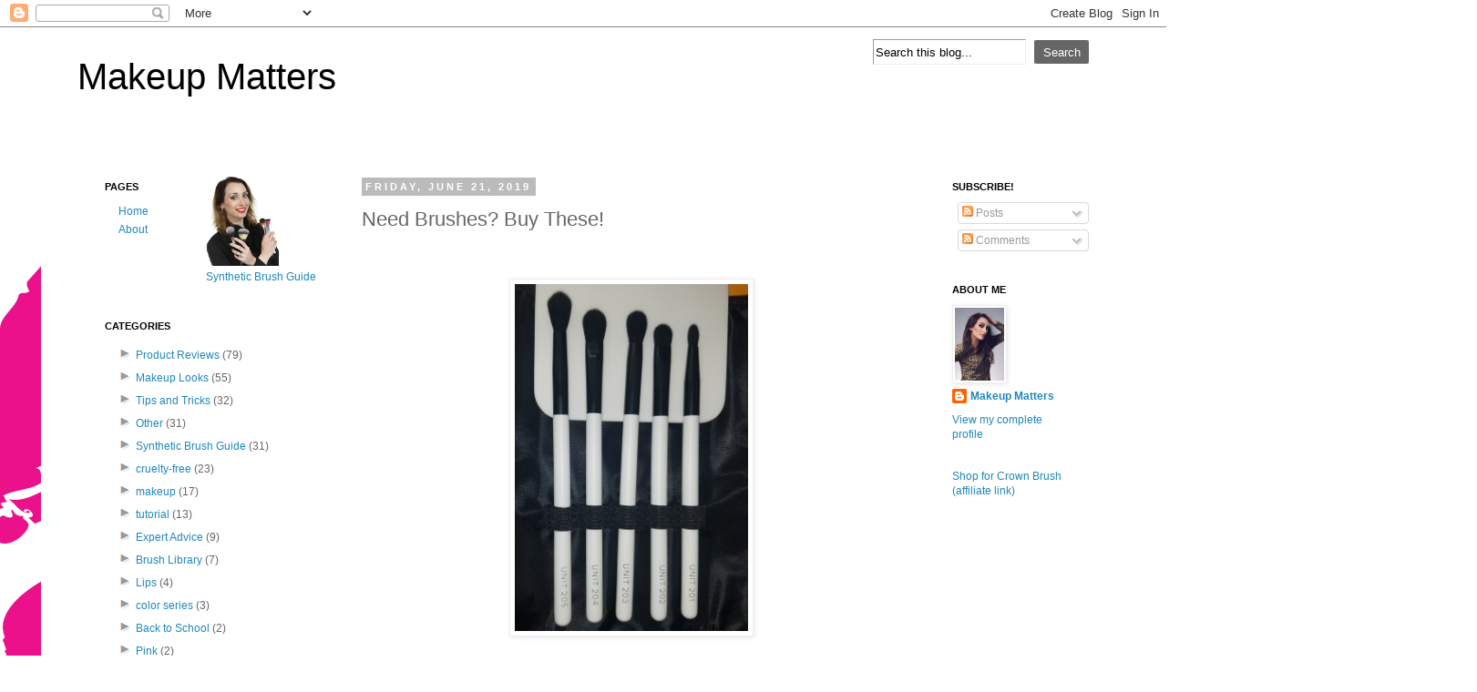

--- FILE ---
content_type: text/javascript; charset=UTF-8
request_url: http://www.makeupmatters.blog/feeds/posts/default/-/Tips%20and%20Tricks?orderby=updated&alt=json-in-script&callback=labelthumbs
body_size: 121128
content:
// API callback
labelthumbs({"version":"1.0","encoding":"UTF-8","feed":{"xmlns":"http://www.w3.org/2005/Atom","xmlns$openSearch":"http://a9.com/-/spec/opensearchrss/1.0/","xmlns$blogger":"http://schemas.google.com/blogger/2008","xmlns$georss":"http://www.georss.org/georss","xmlns$gd":"http://schemas.google.com/g/2005","xmlns$thr":"http://purl.org/syndication/thread/1.0","id":{"$t":"tag:blogger.com,1999:blog-497978370001859478"},"updated":{"$t":"2025-12-21T18:16:39.407-08:00"},"category":[{"term":"Product Reviews"},{"term":"Makeup Looks"},{"term":"Tips and Tricks"},{"term":"Other"},{"term":"Synthetic Brush Guide"},{"term":"cruelty-free"},{"term":"makeup"},{"term":"tutorial"},{"term":"Expert Advice"},{"term":"Brush Library"},{"term":"Lips"},{"term":"color series"},{"term":"Back to School"},{"term":"Pink"},{"term":"Interview"},{"term":"ultra violet"},{"term":"yellow pigment"}],"title":{"type":"text","$t":"Makeup Matters"},"subtitle":{"type":"html","$t":""},"link":[{"rel":"http://schemas.google.com/g/2005#feed","type":"application/atom+xml","href":"http:\/\/www.makeupmatters.blog\/feeds\/posts\/default"},{"rel":"self","type":"application/atom+xml","href":"http:\/\/www.blogger.com\/feeds\/497978370001859478\/posts\/default\/-\/Tips+and+Tricks?alt=json-in-script\u0026orderby=updated"},{"rel":"alternate","type":"text/html","href":"http:\/\/www.makeupmatters.blog\/search\/label\/Tips%20and%20Tricks"},{"rel":"hub","href":"http://pubsubhubbub.appspot.com/"},{"rel":"next","type":"application/atom+xml","href":"http:\/\/www.blogger.com\/feeds\/497978370001859478\/posts\/default\/-\/Tips+and+Tricks\/-\/Tips+and+Tricks?alt=json-in-script\u0026start-index=26\u0026max-results=25\u0026orderby=updated"}],"author":[{"name":{"$t":"Makeup Matters"},"uri":{"$t":"http:\/\/www.blogger.com\/profile\/10706085303618608198"},"email":{"$t":"noreply@blogger.com"},"gd$image":{"rel":"http://schemas.google.com/g/2005#thumbnail","width":"22","height":"32","src":"\/\/blogger.googleusercontent.com\/img\/b\/R29vZ2xl\/AVvXsEj4dDUMTDup-xHpZu_dAlsg6C7XeG_W7tUF3nKxdr9SvAzH6qKL1QLqw09-OzNt-k3cvL1tE1qcix4PY7aVOyXVUJss12pyN-maSHQ2yLjr3NhP-zjQ4RtYakT7qxfAkQ\/s220\/2D182AAA-F46F-4E14-8761-F7266BCBD2E3.jpeg"}}],"generator":{"version":"7.00","uri":"http://www.blogger.com","$t":"Blogger"},"openSearch$totalResults":{"$t":"32"},"openSearch$startIndex":{"$t":"1"},"openSearch$itemsPerPage":{"$t":"25"},"entry":[{"id":{"$t":"tag:blogger.com,1999:blog-497978370001859478.post-3997165064408553415"},"published":{"$t":"2023-03-28T23:19:00.000-07:00"},"updated":{"$t":"2023-03-28T23:19:06.866-07:00"},"category":[{"scheme":"http://www.blogger.com/atom/ns#","term":"Expert Advice"},{"scheme":"http://www.blogger.com/atom/ns#","term":"makeup"},{"scheme":"http://www.blogger.com/atom/ns#","term":"Tips and Tricks"}],"title":{"type":"text","$t":"Makeup Over 40"},"content":{"type":"html","$t":"\u003Ch1 style=\"text-align: left;\"\u003EMakeup Over 40:\u003C\/h1\u003E\u003Cdiv\u003EThe past couple of years have left me with changes in my skin, hair, weight and more. While this conversation may feel shallow or tone deaf amid issues more important than my sudden lack of hotness I was not ready for these changes. I certainly never anticipated such noticeable negative changes appearing suddenly and in an advanced enough state that I barely recognize myself.\u003C\/div\u003E\u003Cdiv\u003E\u003Cbr \/\u003E\u003C\/div\u003E\u003Cdiv\u003EAs much as I want to curl up in a ball and cry over the death of my youth, I am an action oriented person. After taking stock of my skincare and makeup routine I evaluated what products were still working for me and which should be replaced to better meet the needs of current me (not the younger version of me).\u0026nbsp;\u003C\/div\u003E\u003Cdiv\u003E\u003Cbr \/\u003E\u003C\/div\u003E\u003Cdiv\u003E\u003Cb\u003E#1 Skincare Solutions\u003C\/b\u003E\u003C\/div\u003E\u003Cdiv\u003EAny skin issues should be discusses with your dermatologist.\u0026nbsp; I am simply sharing what I have changed in my personal routine.\u0026nbsp; While I have tested a number of skin creams and potions both OTC and prescription the three that made it include \u003Cb\u003EThayers Facial Toner\u003C\/b\u003E.\u0026nbsp; I apply this toner to a cotton round and swipe it onto my face each morning after cleansing to lock in all-day hydration.\u0026nbsp; My skin has always been sensitive, but lately has gone from dry to dehydrated.\u0026nbsp; I do live in a desert climate, but my skin needs all of the hydration I can provide it. This toner is alcohol free and very gentle on the face. As we age our lips may also start to lose volume.\u003C\/div\u003E\u003Cdiv\u003E\u003Cbr \/\u003E\u003C\/div\u003E\u003Cdiv\u003E\u003Cdiv class=\"separator\" style=\"clear: both; text-align: center;\"\u003E\u003Ca href=\"https:\/\/blogger.googleusercontent.com\/img\/b\/R29vZ2xl\/AVvXsEiaV6FRPCRVrsVrZaiPuaaXFk3wK8LVsLYUSDI8t9BtXKj_C1KtttbQcPi4YidmeX7cM3hVlDE97r_xFDHHn-xoOPB1WDu-G13zVOUJnmp-i09Tb9s3djZdNC2VpgPF5sDyrAp-l-326fBdz1Bvr1zrYhl3s6I0Nv9Eqb9-8EUgIFx834Kp23n_8rKa7A\/s640\/skin.jpg\" imageanchor=\"1\" style=\"clear: left; float: left; margin-bottom: 1em; margin-right: 1em;\"\u003E\u003Cimg border=\"0\" data-original-height=\"640\" data-original-width=\"640\" height=\"320\" src=\"https:\/\/blogger.googleusercontent.com\/img\/b\/R29vZ2xl\/AVvXsEiaV6FRPCRVrsVrZaiPuaaXFk3wK8LVsLYUSDI8t9BtXKj_C1KtttbQcPi4YidmeX7cM3hVlDE97r_xFDHHn-xoOPB1WDu-G13zVOUJnmp-i09Tb9s3djZdNC2VpgPF5sDyrAp-l-326fBdz1Bvr1zrYhl3s6I0Nv9Eqb9-8EUgIFx834Kp23n_8rKa7A\/s320\/skin.jpg\" width=\"320\" \/\u003E\u003C\/a\u003E\u003C\/div\u003E\u003Cbr \/\u003E\u0026nbsp;I cannot bring myself to get lip injections. I hear they are very painful.\u0026nbsp; My favorite OTC topical \u003Cb\u003EBeautyBio The Pout Volumizing Lip Serum in Sparkling Rose.\u003C\/b\u003E\u0026nbsp; I know many Makeup Artists who use this because your lips appear instantly larger.\u0026nbsp; The results are only temporary, but a small amount yields impressive results.\u0026nbsp; This can be worn alone, or I usually add it as a base coat under my lipstick.\u0026nbsp;\u003C\/div\u003E\u003Cdiv\u003E\u003Cbr \/\u003E\u003C\/div\u003E\u003Cdiv\u003EMy hair is also think and the problem seems to be getting worse.\u0026nbsp; I have had good luck with \u003Cb\u003EVegamour GRO Hair Serum\u003C\/b\u003E and their heart shaped Biotin Gummies.\u0026nbsp;\u003C\/div\u003E\u003Cdiv\u003E\u003Cbr \/\u003E\u003C\/div\u003E\u003Cdiv\u003E\u003Cbr \/\u003E\u003C\/div\u003E\u003Cdiv\u003E\u003Cbr \/\u003E\u003C\/div\u003E\u003Cdiv\u003E\u003Cbr \/\u003E\u003C\/div\u003E\u003Cdiv\u003EThe most important skincare item you should wear is SPF.\u0026nbsp; I have always been diligent about wearing sunscreen so nothing changed for me on that front.\u0026nbsp;\u003C\/div\u003E\u003Cdiv\u003E\u003Cbr \/\u003E\u003C\/div\u003E\u003Cdiv\u003E\u003Cb\u003E#2 Color Correction, Base and Concealer\u003C\/b\u003E\u003C\/div\u003E\u003Cdiv\u003EStart with a primer that is best suited for your skin type. I started using \u003Cb\u003EStila One Step Correct Kitten Skin Tone Correcting \u0026amp; Brightening Primer \u003C\/b\u003Ebecause one of the issues I have been facing is discoloration and melasma.\u0026nbsp; This is my first step in color correction and priming my skin for my base.\u0026nbsp; There are a number of hydrating, glowy or matte primers.\u0026nbsp; Pick one depending on your personal need.\u0026nbsp;\u003C\/div\u003E\u003Cdiv\u003E\u003Cbr \/\u003E\u003C\/div\u003E\u003Cdiv class=\"separator\" style=\"clear: both; text-align: center;\"\u003E\u003Ca href=\"https:\/\/blogger.googleusercontent.com\/img\/b\/R29vZ2xl\/AVvXsEi0ojKBVqYZKmrtzW0fLFMkcEGG3g14wa2qNjOReJgKu6yH5FY7stfQU4KMZc0nylxoi8Uo1n59qJrZU7S8vPpamWEhbs06Ru_rnfbTq2ftFwaJDle-LhcKKyfHVBeMnFz-W0fB-rx302ealoFrpLvJaWcIjhV8OgYhlMoDpSdidOPbmr6HHSXxftaMjg\/s640\/primer%20and%20powder.jpg\" imageanchor=\"1\" style=\"clear: left; float: left; margin-bottom: 1em; margin-right: 1em;\"\u003E\u003Cimg border=\"0\" data-original-height=\"640\" data-original-width=\"499\" height=\"200\" src=\"https:\/\/blogger.googleusercontent.com\/img\/b\/R29vZ2xl\/AVvXsEi0ojKBVqYZKmrtzW0fLFMkcEGG3g14wa2qNjOReJgKu6yH5FY7stfQU4KMZc0nylxoi8Uo1n59qJrZU7S8vPpamWEhbs06Ru_rnfbTq2ftFwaJDle-LhcKKyfHVBeMnFz-W0fB-rx302ealoFrpLvJaWcIjhV8OgYhlMoDpSdidOPbmr6HHSXxftaMjg\/w156-h200\/primer%20and%20powder.jpg\" width=\"156\" \/\u003E\u003C\/a\u003E\u003C\/div\u003E\u003Cbr \/\u003E\u003Cdiv\u003EMy melasma is too prominent for just concealer.\u0026nbsp; After applying primer to my entire face with my fingertips, I use a peach and green color corrector.\u0026nbsp; I use the peach one dotted over any melasma spots and gently blend the edges.\u0026nbsp; I also use the peach tone to correct my under eye circles.\u0026nbsp; The green, I use sparingly to cover any redness around my nose, or the corner of my eyes.\u0026nbsp;\u003Cb\u003E Jeffree Star Cosmetics Magic Star Concealer in Peach and Green\u003C\/b\u003E are the products I use, but there are a number of color correctors from the brand available at Beautylish. For melasma, the corrector should be dark enough to cover the dark spot.\u0026nbsp;\u0026nbsp;\u003C\/div\u003E\u003Cdiv\u003E\u003Cbr \/\u003E\u003C\/div\u003E\u003Cdiv\u003E\u003Cbr \/\u003E\u003C\/div\u003E\u003Cdiv\u003ENext is foundation.\u0026nbsp; There are a couple of options that I like.\u0026nbsp; If I want something lighter I will pop on \u003Cb\u003EBioderma Sensibio AR CC cream\u003C\/b\u003E visible redness reducer skin-perfecting care for sensitive skin.\u0026nbsp; This can be worn as a primer instead of the Stila one and works well under makeup or as your base over the color corrector.\u0026nbsp;\u003C\/div\u003E\u003Cdiv class=\"separator\" style=\"clear: both; text-align: center;\"\u003E\u003Ca href=\"https:\/\/blogger.googleusercontent.com\/img\/b\/R29vZ2xl\/AVvXsEhHP1lOgx8pdhzjWWpcZT8iW7UNaZQu_GwYUrm-kNkuI9l6sUvd2JFjrK8e0AKv8CcxoIvm_d0WfkmhWMhxaIDTpxhdNqs3sY4tluOaTiESOxx60FcpJ40c7geP8gTEinyM3xxoxawD67vYqHhzmf_lB0U3y9407g6nXPNu6r93U196AnHptn2RRnkFxg\/s1482\/cc%20cream.jpg\" imageanchor=\"1\" style=\"clear: left; float: left; margin-bottom: 1em; margin-right: 1em;\"\u003E\u003Cimg border=\"0\" data-original-height=\"1482\" data-original-width=\"651\" height=\"200\" src=\"https:\/\/blogger.googleusercontent.com\/img\/b\/R29vZ2xl\/AVvXsEhHP1lOgx8pdhzjWWpcZT8iW7UNaZQu_GwYUrm-kNkuI9l6sUvd2JFjrK8e0AKv8CcxoIvm_d0WfkmhWMhxaIDTpxhdNqs3sY4tluOaTiESOxx60FcpJ40c7geP8gTEinyM3xxoxawD67vYqHhzmf_lB0U3y9407g6nXPNu6r93U196AnHptn2RRnkFxg\/w88-h200\/cc%20cream.jpg\" width=\"88\" \/\u003E\u003C\/a\u003E\u003C\/div\u003E\u003Cbr \/\u003E\u003Cdiv\u003E\u003Cbr \/\u003E\u003C\/div\u003E\u003Cdiv\u003E\u003Cbr \/\u003E\u003C\/div\u003E\u003Cdiv\u003EMost days my melasma needs more coverage.\u0026nbsp; I used to use liquid foundation, but switching to cream foundation has been a game changer for me. Brands I recommend are Monika Blunder Beauty, Wayne Goss and Honest Beauty.\u0026nbsp; \u003Cb\u003EMonika Blunder's Blunder Cover\u003C\/b\u003E is an all-in-one foundation and concealer.\u0026nbsp; You can sheer it out for a natural looking base, or I tend to use a smaller brush and stipple it over the areas where I applied the color correction and buffing into the skin.\u0026nbsp;\u003C\/div\u003E\u003Cdiv\u003E\u003Cbr \/\u003E\u003C\/div\u003E\u003Cdiv\u003EWayne Goss The Luxury Cream Foundation is a nice option as well because the coverage is also buildable.\u0026nbsp; If you like loose powder the \u003Cb\u003ELuxury Complexion Set,\u003C\/b\u003E available at Beautylish, includes a Luxury Cream Foundation, The Weightless Powder and a Poreless Beauty Puff which can be used to apply the foundation and powder.\u0026nbsp;\u003C\/div\u003E\u003Cdiv class=\"separator\" style=\"clear: both; text-align: center;\"\u003E\u003Ca href=\"https:\/\/blogger.googleusercontent.com\/img\/b\/R29vZ2xl\/AVvXsEgt2SpD-TCBLdOMkSfJsoCSmfHnmz1nD4RVoRGaSH1cJwMc4-B3DWjWpXspfv_V2aWtW6TYqEKBKCY9RwA9nEUQNOScrGqaVKqviXEeBtRTxcJ_bNWYWrip7gPDeriNplDhOElfPqW7Ogari56xZzEnch0YsYq7BI0DQCIzjImAPYE98NR4DLIAdVAQPg\/s640\/foundation.jpg\" imageanchor=\"1\" style=\"clear: left; float: left; margin-bottom: 1em; margin-right: 1em;\"\u003E\u003Cimg border=\"0\" data-original-height=\"384\" data-original-width=\"640\" height=\"120\" src=\"https:\/\/blogger.googleusercontent.com\/img\/b\/R29vZ2xl\/AVvXsEgt2SpD-TCBLdOMkSfJsoCSmfHnmz1nD4RVoRGaSH1cJwMc4-B3DWjWpXspfv_V2aWtW6TYqEKBKCY9RwA9nEUQNOScrGqaVKqviXEeBtRTxcJ_bNWYWrip7gPDeriNplDhOElfPqW7Ogari56xZzEnch0YsYq7BI0DQCIzjImAPYE98NR4DLIAdVAQPg\/w200-h120\/foundation.jpg\" width=\"200\" \/\u003E\u003C\/a\u003E\u003C\/div\u003E\u003Cbr \/\u003E\u003Cdiv\u003EIf you like pressed powders, I enjoy \u003Cb\u003EKoh Gen Do Brightening Moisture Powder \u003C\/b\u003Ewhich comes in Brightening Pink (brightens and revitalizes dull skin) and Warm Beige (blurs the look of pores and lines).\u0026nbsp; The powder in this compact is delicate, so be cautious when packing it in your bag for touch-ups.\u003C\/div\u003E\u003Cdiv\u003E\u003Cbr \/\u003E\u003C\/div\u003E\u003Cdiv\u003E\u003Cbr \/\u003E\u003C\/div\u003E\u003Cdiv\u003EFor concealer, I use \u003Cb\u003EIt Cosmetics Bye Bye Under Eye \u003C\/b\u003Eapplied with a concealer brush over the corrector. Due to my dehydrated skin, I have found cream products are work best for me these days.\u0026nbsp; This concealer does require a minimal amount of powder to set it. I recommend setting with a small eye brush or puff once your concealer is applied\u003C\/div\u003E\u003Cdiv class=\"separator\" style=\"clear: both; text-align: left;\"\u003E\u003Cb\u003E\u003Cbr \/\u003E\u003C\/b\u003E\u003C\/div\u003E\u003Cdiv class=\"separator\" style=\"clear: both; text-align: left;\"\u003E\u003Cb\u003E#3 Color Cosmetics\u003C\/b\u003E\u003C\/div\u003E\u003Cdiv class=\"separator\" style=\"clear: both; text-align: left;\"\u003EBeauty brands finally started listening and there are a good number of quality cream bronzers, blush, and multi-sticks to choose from. Pictured below are blush options from Milani, Ilia and Honest Beauty.\u0026nbsp; The cream bronzer is from \u003Cb\u003EPacifica Beauty\u003C\/b\u003E.\u0026nbsp; It is the \u003Cb\u003ESun Dreams Matte Cream Bronzer + Contour\u003C\/b\u003E.\u0026nbsp; If you use cream or powder I do recommend looking for formulas with a matte finish as they are more forgiving and won't emphasize texture.\u0026nbsp;\u003C\/div\u003E\u003Cbr \/\u003E\u003Cdiv class=\"separator\" style=\"clear: both; text-align: center;\"\u003E\u003Ca href=\"https:\/\/blogger.googleusercontent.com\/img\/b\/R29vZ2xl\/AVvXsEhcxvkJ76yKmS7jL_o-rOd27fQPlqxtk9afFkyF-P6WW_znP4txb9pQ1QRrJHi5jv4HJ5_1i9mA_2td02KpEee6eG1omCmzAlPc50JjHSdzoQY2_nUXOZ_Rfw0aZ_QJjAY-_js17OU-kSc7ZQtod_AKcYp1rsank7xLoYWIESZGalZ8dethdYS5OPZl7w\/s640\/cream%20products%20concealer%20bronzer%20blush.jpg\" imageanchor=\"1\" style=\"margin-left: 1em; margin-right: 1em;\"\u003E\u003Cimg border=\"0\" data-original-height=\"480\" data-original-width=\"640\" height=\"240\" src=\"https:\/\/blogger.googleusercontent.com\/img\/b\/R29vZ2xl\/AVvXsEhcxvkJ76yKmS7jL_o-rOd27fQPlqxtk9afFkyF-P6WW_znP4txb9pQ1QRrJHi5jv4HJ5_1i9mA_2td02KpEee6eG1omCmzAlPc50JjHSdzoQY2_nUXOZ_Rfw0aZ_QJjAY-_js17OU-kSc7ZQtod_AKcYp1rsank7xLoYWIESZGalZ8dethdYS5OPZl7w\/s320\/cream%20products%20concealer%20bronzer%20blush.jpg\" width=\"320\" \/\u003E\u003C\/a\u003E\u003C\/div\u003E\u003Cb\u003E#4 Brows\u003C\/b\u003E\u003Cdiv\u003EAs we age our brows tend to get more sparse. I personally like using a brow pencil to fill in spots that need it and then set with a clear gel.\u0026nbsp; There are many good products to choose from here also so you don't have to break the bank.\u0026nbsp; Lately I have been usi\u003Cbr \/\u003Eng\u003Cb\u003E e.l.f. Instant Lift Brow Pencil in Neutral Brown along with NYX Control Freak Eyebrow Gel.\u0026nbsp;\u003C\/b\u003E Select\u0026nbsp;a smudge-resistant formula with a fine tip for better accuracy.\u0026nbsp;\u003Cdiv\u003E\u003Cbr \/\u003E\u003C\/div\u003E\u003C\/div\u003E\u003Cdiv class=\"separator\" style=\"clear: both; text-align: center;\"\u003E\u003Ca href=\"https:\/\/blogger.googleusercontent.com\/img\/b\/R29vZ2xl\/AVvXsEgEHMsCDUnuDN_YeI0eT9WLULuaxTB2mjjNapLHeeG3chOOll31hBQ-wFiw24MU_6UkFhqQalVxNBUaDZZ2Xjq1_rnZPojOdJ32wRKefuAE8xYAahce298EJgYHYU6OXXOSwgw0i7cwnwIXzKz5HiGVorDk6-rQN3mKfx0b-HU5codYnJWs4c9m5HYRgg\/s640\/brows.jpg\" imageanchor=\"1\" style=\"margin-left: 1em; margin-right: 1em;\"\u003E\u003Cimg border=\"0\" data-original-height=\"512\" data-original-width=\"640\" height=\"256\" src=\"https:\/\/blogger.googleusercontent.com\/img\/b\/R29vZ2xl\/AVvXsEgEHMsCDUnuDN_YeI0eT9WLULuaxTB2mjjNapLHeeG3chOOll31hBQ-wFiw24MU_6UkFhqQalVxNBUaDZZ2Xjq1_rnZPojOdJ32wRKefuAE8xYAahce298EJgYHYU6OXXOSwgw0i7cwnwIXzKz5HiGVorDk6-rQN3mKfx0b-HU5codYnJWs4c9m5HYRgg\/s320\/brows.jpg\" width=\"320\" \/\u003E\u003C\/a\u003E\u003C\/div\u003E\u003Cdiv class=\"separator\" style=\"clear: both; text-align: center;\"\u003E\u003Cbr \/\u003E\u003C\/div\u003E\u003Cdiv class=\"separator\" style=\"clear: both; text-align: left;\"\u003E\u003Cb\u003E#5 The Eyes Have It\u003C\/b\u003E\u003C\/div\u003E\u003Cdiv class=\"separator\" style=\"clear: both; text-align: left;\"\u003EWear what makes you happy.\u0026nbsp; If you are 90 years old and love glitter - go for it.\u0026nbsp; I have found \u003Cb\u003Ematte shadows\u003C\/b\u003E are more flattering in brown, peach and coral tones based on my coloring.\u0026nbsp; The matte texture looks more natural and doesn't add emphasis the way shimmery shadows can.\u0026nbsp;\u003C\/div\u003E\u003Cdiv class=\"separator\" style=\"clear: both; text-align: left;\"\u003E\u003Cbr \/\u003E\u003C\/div\u003E\u003Cdiv class=\"separator\" style=\"clear: both; text-align: left;\"\u003E\u003Cdiv class=\"separator\" style=\"clear: both; text-align: center;\"\u003E\u003Ca href=\"https:\/\/blogger.googleusercontent.com\/img\/b\/R29vZ2xl\/AVvXsEiCKXXGWs9JgeZUPtVYGkNajWNqnOalHdz-5ga6PO0wbbhRUJdNQ7AERFDT9gEiGvJiMHjnNQnJoZYXcMUdIb51y-ryLGWsTqGTkFF5m6eBz31vfpvchwF5xhn5-5r0NsGFXhvkZ6MNY1mwdSZfvYV_p4uNRP_xfvTJJfaPiRx4BJszeaBtUzC7QYNN-w\/s640\/matte%20eyeshadow.jpg\" imageanchor=\"1\" style=\"margin-left: 1em; margin-right: 1em;\"\u003E\u003Cimg border=\"0\" data-original-height=\"480\" data-original-width=\"640\" height=\"240\" src=\"https:\/\/blogger.googleusercontent.com\/img\/b\/R29vZ2xl\/AVvXsEiCKXXGWs9JgeZUPtVYGkNajWNqnOalHdz-5ga6PO0wbbhRUJdNQ7AERFDT9gEiGvJiMHjnNQnJoZYXcMUdIb51y-ryLGWsTqGTkFF5m6eBz31vfpvchwF5xhn5-5r0NsGFXhvkZ6MNY1mwdSZfvYV_p4uNRP_xfvTJJfaPiRx4BJszeaBtUzC7QYNN-w\/s320\/matte%20eyeshadow.jpg\" width=\"320\" \/\u003E\u003C\/a\u003E\u003C\/div\u003E\u003Cbr \/\u003E\u003C\/div\u003E\u003Cdiv class=\"separator\" style=\"clear: both; text-align: left;\"\u003EI do recommend that you take the time to curl your lashes.\u0026nbsp; This should always be done prior to applying mascara unless you are using a heated eyelash curler which is intended for use with mascara.\u0026nbsp; Using an\u003Cb\u003E eyelash curler\u003C\/b\u003E opens up the eyes and you will notice a difference even before you apply mascara!\u003C\/div\u003E\u003Cdiv class=\"separator\" style=\"clear: both; text-align: left;\"\u003E\u003Cbr \/\u003E\u003C\/div\u003E\u003Cdiv class=\"separator\" style=\"clear: both; text-align: center;\"\u003E\u003Ca href=\"https:\/\/blogger.googleusercontent.com\/img\/b\/R29vZ2xl\/AVvXsEgk3AyvVebpU1cbzRHP9wUzlnpKOvDyr_pbiSz5haI2-kOiSfo63-MAgd_FiS_CQkFO2RWp8zI30cYZpKsYLilxUo4-JAayQArIjt_JXGUjiJvabeUUc_Ov0gASl-6sgd2gXDlYCsLFE30fDnvqI7wQMjFJ-h2qWMXqKT6uka3KWvvsGIq2BSjwE_M3Ig\/s640\/lash%20curler.jpg\" imageanchor=\"1\" style=\"margin-left: 1em; margin-right: 1em;\"\u003E\u003Cimg border=\"0\" data-original-height=\"640\" data-original-width=\"640\" height=\"320\" src=\"https:\/\/blogger.googleusercontent.com\/img\/b\/R29vZ2xl\/AVvXsEgk3AyvVebpU1cbzRHP9wUzlnpKOvDyr_pbiSz5haI2-kOiSfo63-MAgd_FiS_CQkFO2RWp8zI30cYZpKsYLilxUo4-JAayQArIjt_JXGUjiJvabeUUc_Ov0gASl-6sgd2gXDlYCsLFE30fDnvqI7wQMjFJ-h2qWMXqKT6uka3KWvvsGIq2BSjwE_M3Ig\/s320\/lash%20curler.jpg\" width=\"320\" \/\u003E\u003C\/a\u003E\u003C\/div\u003E\u003Cbr \/\u003E\u003Cdiv class=\"separator\" style=\"clear: both; text-align: left;\"\u003EIf you are going to upgrade your makeup, I highly suggest looking into upgrading your tools if needed.\u0026nbsp; \u003Cb\u003EHigh quality brushes \u003C\/b\u003Ewill make a significant difference and now more than ever using soft bristles around the delicate eye area is a must.\u0026nbsp;\u003C\/div\u003E\u003Cdiv class=\"separator\" style=\"clear: both; text-align: left;\"\u003E\u003Cbr \/\u003E\u003C\/div\u003E\u003Cdiv class=\"separator\" style=\"clear: both; text-align: center;\"\u003E\u003Ca href=\"https:\/\/blogger.googleusercontent.com\/img\/b\/R29vZ2xl\/AVvXsEinOpXcdvW1F_zC-DBi8i14nOw8XqTq_TjoItBnm_1jMOwUImJmnEoL2S3Tdky6aEhv4Rsk8m1tLrAZ2CbVqzLTKGRvYlPaewO-DFQ77Go-NjbemS3QAGqsB1CSUf7-UedvX_wNGPlvtKirut1guLTR7DqWldLpHOMX_1b5uG8oG94C9NYGyA7YQSMgfg\/s640\/brushes.jpg\" imageanchor=\"1\" style=\"margin-left: 1em; margin-right: 1em;\"\u003E\u003Cimg border=\"0\" data-original-height=\"384\" data-original-width=\"640\" height=\"192\" src=\"https:\/\/blogger.googleusercontent.com\/img\/b\/R29vZ2xl\/AVvXsEinOpXcdvW1F_zC-DBi8i14nOw8XqTq_TjoItBnm_1jMOwUImJmnEoL2S3Tdky6aEhv4Rsk8m1tLrAZ2CbVqzLTKGRvYlPaewO-DFQ77Go-NjbemS3QAGqsB1CSUf7-UedvX_wNGPlvtKirut1guLTR7DqWldLpHOMX_1b5uG8oG94C9NYGyA7YQSMgfg\/s320\/brushes.jpg\" width=\"320\" \/\u003E\u003C\/a\u003E\u003C\/div\u003E\u003Cdiv class=\"separator\" style=\"clear: both; text-align: left;\"\u003E\u003Cbr \/\u003E\u003C\/div\u003E\u003Cdiv class=\"separator\" style=\"clear: both; text-align: left;\"\u003EFor eyeliner, I still love \u003Cb\u003EUrban Decay 24\/7 Glide-on Eye Pencil in Whiskey.\u003C\/b\u003E If you don't typically use eye liner, try using it to tightline your upper lash line as it will create the look of fuller lashes. Wiggle the liner in between your lashes and smudge with a cotton swab for beautifully defined eyes.\u0026nbsp;\u003C\/div\u003E\u003Cdiv class=\"separator\" style=\"clear: both; text-align: left;\"\u003E\u003Cbr \/\u003E\u003C\/div\u003E\u003Cdiv class=\"separator\" style=\"clear: both; text-align: center;\"\u003E\u003Ca href=\"https:\/\/blogger.googleusercontent.com\/img\/b\/R29vZ2xl\/AVvXsEiDtbs9gNcqMANBUKIJ0IHd3m2BCbhUHlSR7udv0mVE1Lsh_F7ykrZYYvrATEY3irMpns8wUEOEGJZUveUGn284Iv6dyLO9Bta1KXYIIBjGm-ZmerDrBFBdOg9pTmMevUbiozxS-TeYLI43EU4NNEAVFrlb2KScTOWqovOd52CGXz0RZnSP9FipyUyvoQ\/s640\/eye%20pencil.jpg\" imageanchor=\"1\" style=\"margin-left: 1em; margin-right: 1em;\"\u003E\u003Cimg border=\"0\" data-original-height=\"427\" data-original-width=\"640\" height=\"214\" src=\"https:\/\/blogger.googleusercontent.com\/img\/b\/R29vZ2xl\/AVvXsEiDtbs9gNcqMANBUKIJ0IHd3m2BCbhUHlSR7udv0mVE1Lsh_F7ykrZYYvrATEY3irMpns8wUEOEGJZUveUGn284Iv6dyLO9Bta1KXYIIBjGm-ZmerDrBFBdOg9pTmMevUbiozxS-TeYLI43EU4NNEAVFrlb2KScTOWqovOd52CGXz0RZnSP9FipyUyvoQ\/s320\/eye%20pencil.jpg\" width=\"320\" \/\u003E\u003C\/a\u003E\u003C\/div\u003E\u003Cdiv\u003E\u003Cbr \/\u003E\u003C\/div\u003EMascara is not new either, but instead of looking for lengthening formulas, opt for volumizing formulas and apply only to the top lashes.\u0026nbsp; Lately I have been enjoying \u003Cb\u003EPillow Talk Push Up Lashes! \u003C\/b\u003Efrom \u003Cb\u003ECharlotte Tilbury in the color Dream Pop.\u0026nbsp; \u003C\/b\u003EThe volume and lifting effect lasts all day and the slim brush head makes it easy to get very close to the roots of the lashes.\u0026nbsp; The formula is also smudge and humidity-proof.\u0026nbsp;\u003Cdiv\u003E\u003Cbr \/\u003E\u003C\/div\u003E\u003Cdiv class=\"separator\" style=\"clear: both; text-align: center;\"\u003E\u003Ca href=\"https:\/\/blogger.googleusercontent.com\/img\/b\/R29vZ2xl\/AVvXsEhAcX39JXIVGFBlK7w7lksv5Gy2Q_-00ElZE5J1zWZlDnwCWxHcVuTATNPKyS0fTHMbaXcxWLosk5vdQjEk-BRAzUHvgeF82fCRbe8x1DU7pMGT6hhtcgKgMKeP5iywqDM5YACqIn3VjYBqb8zZ-sMYRvN5KIXOKThOUg7kajPhLX1-gURHrcAtuVvwwg\/s2651\/lashes.jpg\" imageanchor=\"1\" style=\"margin-left: 1em; margin-right: 1em;\"\u003E\u003Cimg border=\"0\" data-original-height=\"1767\" data-original-width=\"2651\" height=\"213\" src=\"https:\/\/blogger.googleusercontent.com\/img\/b\/R29vZ2xl\/AVvXsEhAcX39JXIVGFBlK7w7lksv5Gy2Q_-00ElZE5J1zWZlDnwCWxHcVuTATNPKyS0fTHMbaXcxWLosk5vdQjEk-BRAzUHvgeF82fCRbe8x1DU7pMGT6hhtcgKgMKeP5iywqDM5YACqIn3VjYBqb8zZ-sMYRvN5KIXOKThOUg7kajPhLX1-gURHrcAtuVvwwg\/s320\/lashes.jpg\" width=\"320\" \/\u003E\u003C\/a\u003E\u003C\/div\u003E\u003Cbr \/\u003E\u003Cdiv\u003E\u003Cbr \/\u003E\u003Cdiv class=\"separator\" style=\"clear: both; text-align: left;\"\u003E\u003Cb\u003E#6 Lip Service\u003C\/b\u003E\u003C\/div\u003E\u003Cdiv class=\"separator\" style=\"clear: both; text-align: left;\"\u003EFor lips I want a nice neutral color that isn't too far off from my natural lip color.\u0026nbsp; I start with a neutral liner to prevent bleeding and keep everything in place.\u0026nbsp; Most days I only apply a lip gloss. I prefer something hydrating and nothing too dramatic such as \u003Cb\u003EKoh Gen Do Maifanshi Lip Gloss\u003C\/b\u003E which is a lip treatment based Lip Gloss that provides a plump and healthy looking pout.\u0026nbsp;\u003C\/div\u003E\u003Cdiv class=\"separator\" style=\"clear: both; text-align: left;\"\u003E\u003Cbr \/\u003E\u003C\/div\u003E\u003Cdiv class=\"separator\" style=\"clear: both; text-align: center;\"\u003E\u003Ca href=\"https:\/\/blogger.googleusercontent.com\/img\/b\/R29vZ2xl\/AVvXsEg4XrOOKdnjdtfZ4X3E10Lmxudydzq-lAUcnaIuqAv4Oa5o0-cwHVvQ49fv8eRInAutgz10s-CtUE7BlDxF1xfTut7CyGoDwzu5PjwNPepBpz2yVrkwjQ_7-sAHVHioNGhNCPkh4jUsMWIw2y7LeKZKQ5uI5gnWFitFMUYModcK_XJmGt6OIOVXKEGrQw\/s640\/lips.jpg\" imageanchor=\"1\" style=\"margin-left: 1em; margin-right: 1em;\"\u003E\u003Cimg border=\"0\" data-original-height=\"640\" data-original-width=\"640\" height=\"320\" src=\"https:\/\/blogger.googleusercontent.com\/img\/b\/R29vZ2xl\/AVvXsEg4XrOOKdnjdtfZ4X3E10Lmxudydzq-lAUcnaIuqAv4Oa5o0-cwHVvQ49fv8eRInAutgz10s-CtUE7BlDxF1xfTut7CyGoDwzu5PjwNPepBpz2yVrkwjQ_7-sAHVHioNGhNCPkh4jUsMWIw2y7LeKZKQ5uI5gnWFitFMUYModcK_XJmGt6OIOVXKEGrQw\/s320\/lips.jpg\" width=\"320\" \/\u003E\u003C\/a\u003E\u003C\/div\u003E\u003Cdiv class=\"separator\" style=\"clear: both; text-align: center;\"\u003E\u003Cbr \/\u003E\u003C\/div\u003E\u003Cdiv class=\"separator\" style=\"clear: both; text-align: left;\"\u003E\u003Cb\u003E#7 Lock It In\u003C\/b\u003E\u003C\/div\u003E\u003Cdiv class=\"separator\" style=\"clear: both; text-align: left;\"\u003EFinally I use Jeffree Star Cosmetics Wedding Proof Makeup Setting Spray which is available for $26 from Beautylish. The reason I like this one is that it is waterproof and truly sets my makeup so that it lasts all day long.\u0026nbsp; I just close my eyes and mist it over my face once I am done with my makeup.\u0026nbsp; I have noticed such a difference when using this setting spray and I can't imagine not having it in my toolkit.\u0026nbsp;\u003C\/div\u003E\u003Cdiv class=\"separator\" style=\"clear: both; text-align: left;\"\u003E\u003Cbr \/\u003E\u003C\/div\u003E\u003Cdiv class=\"separator\" style=\"clear: both; text-align: center;\"\u003E\u003Ca href=\"https:\/\/blogger.googleusercontent.com\/img\/b\/R29vZ2xl\/AVvXsEggBJQzTCSWJrWrlm3AdC0i7O2tCsBEuku3p63AHlTAB6QWPSJXnA5lHBLAbI7LZuEMjYSeeK4ZOp6PKie9sYP-frMcFSmMjzKLLWT3wRyzFM4R9XCQCk7Ms6Ww6dMnEEo44kMmYyc82oSd_iN1pCAmL5ihpZi0mLvoX-6-k9Zz7XQ-YLQtsxSopBe7Ig\/s1291\/setting%20spray.jpg\" imageanchor=\"1\" style=\"margin-left: 1em; margin-right: 1em;\"\u003E\u003Cimg border=\"0\" data-original-height=\"1291\" data-original-width=\"861\" height=\"320\" src=\"https:\/\/blogger.googleusercontent.com\/img\/b\/R29vZ2xl\/AVvXsEggBJQzTCSWJrWrlm3AdC0i7O2tCsBEuku3p63AHlTAB6QWPSJXnA5lHBLAbI7LZuEMjYSeeK4ZOp6PKie9sYP-frMcFSmMjzKLLWT3wRyzFM4R9XCQCk7Ms6Ww6dMnEEo44kMmYyc82oSd_iN1pCAmL5ihpZi0mLvoX-6-k9Zz7XQ-YLQtsxSopBe7Ig\/s320\/setting%20spray.jpg\" width=\"213\" \/\u003E\u003C\/a\u003E\u003C\/div\u003E\u003Cbr \/\u003E\u003Cdiv class=\"separator\" style=\"clear: both; text-align: left;\"\u003E\u003Cbr \/\u003E\u003C\/div\u003E\u003Cdiv class=\"separator\" style=\"clear: both; text-align: left;\"\u003EThat's all for now! I hope you found this post helpful.\u0026nbsp; The changes that I have started to see in my skin and hair honestly caught me by surprise.\u0026nbsp; When I talk to my female friends it sounds like I am not alone. This is just what works for me.\u0026nbsp; Please share your tips and questions below!\u003C\/div\u003E\u003Cdiv class=\"separator\" style=\"clear: both; text-align: left;\"\u003E\u003Cbr \/\u003E\u003C\/div\u003E\u003Cdiv class=\"separator\" style=\"clear: both; text-align: left;\"\u003E\u003Cbr \/\u003E\u003C\/div\u003E\u003Cdiv class=\"separator\" style=\"clear: both; text-align: left;\"\u003E\u003Cb\u003EHere is the completed look using the tips above:\u003C\/b\u003E\u003C\/div\u003E\u003Cdiv class=\"separator\" style=\"clear: both; text-align: left;\"\u003E\u003Cbr \/\u003E\u003C\/div\u003E\u003Cdiv class=\"separator\" style=\"clear: both; text-align: center;\"\u003E\u003Ca href=\"https:\/\/blogger.googleusercontent.com\/img\/b\/R29vZ2xl\/AVvXsEipWnYXt1BwjNImoqPV2phdM84dizNC-DQMbmGxWT5djcRnosOYgYyKZZkwEVUOepFTl94qvJZo_gxTNmaay1Z4wTsq0cL3YYW55v67_gDqIWh72raD_py9WIsC_DXQjkagcw_sr8fOQ4mpo8qqEWtqStJtL7aqf6mcDezZs7XJv4sN6a20qutiO88HWQ\/s640\/completed%20look.JPG\" imageanchor=\"1\" style=\"margin-left: 1em; margin-right: 1em;\"\u003E\u003Cimg border=\"0\" data-original-height=\"640\" data-original-width=\"360\" height=\"320\" src=\"https:\/\/blogger.googleusercontent.com\/img\/b\/R29vZ2xl\/AVvXsEipWnYXt1BwjNImoqPV2phdM84dizNC-DQMbmGxWT5djcRnosOYgYyKZZkwEVUOepFTl94qvJZo_gxTNmaay1Z4wTsq0cL3YYW55v67_gDqIWh72raD_py9WIsC_DXQjkagcw_sr8fOQ4mpo8qqEWtqStJtL7aqf6mcDezZs7XJv4sN6a20qutiO88HWQ\/s320\/completed%20look.JPG\" width=\"180\" \/\u003E\u003C\/a\u003E\u003C\/div\u003E\u003Cbr \/\u003E\u003Cdiv class=\"separator\" style=\"clear: both; text-align: left;\"\u003E\u003Cbr \/\u003E\u003C\/div\u003E\u003Cbr \/\u003E\u003Cdiv class=\"separator\" style=\"clear: both; text-align: left;\"\u003E\u003Cbr \/\u003E\u003C\/div\u003E\u003Cdiv class=\"separator\" style=\"clear: both; text-align: left;\"\u003E\u003Cbr \/\u003E\u003C\/div\u003E\u003Cbr \/\u003E\u003C\/div\u003E"},"link":[{"rel":"replies","type":"application/atom+xml","href":"http:\/\/www.makeupmatters.blog\/feeds\/3997165064408553415\/comments\/default","title":"Post Comments"},{"rel":"replies","type":"text/html","href":"http:\/\/www.makeupmatters.blog\/2023\/03\/makeup-over-40.html#comment-form","title":"0 Comments"},{"rel":"edit","type":"application/atom+xml","href":"http:\/\/www.blogger.com\/feeds\/497978370001859478\/posts\/default\/3997165064408553415"},{"rel":"self","type":"application/atom+xml","href":"http:\/\/www.blogger.com\/feeds\/497978370001859478\/posts\/default\/3997165064408553415"},{"rel":"alternate","type":"text/html","href":"http:\/\/www.makeupmatters.blog\/2023\/03\/makeup-over-40.html","title":"Makeup Over 40"}],"author":[{"name":{"$t":"Makeup Matters"},"uri":{"$t":"http:\/\/www.blogger.com\/profile\/10706085303618608198"},"email":{"$t":"noreply@blogger.com"},"gd$image":{"rel":"http://schemas.google.com/g/2005#thumbnail","width":"22","height":"32","src":"\/\/blogger.googleusercontent.com\/img\/b\/R29vZ2xl\/AVvXsEj4dDUMTDup-xHpZu_dAlsg6C7XeG_W7tUF3nKxdr9SvAzH6qKL1QLqw09-OzNt-k3cvL1tE1qcix4PY7aVOyXVUJss12pyN-maSHQ2yLjr3NhP-zjQ4RtYakT7qxfAkQ\/s220\/2D182AAA-F46F-4E14-8761-F7266BCBD2E3.jpeg"}}],"media$thumbnail":{"xmlns$media":"http://search.yahoo.com/mrss/","url":"https:\/\/blogger.googleusercontent.com\/img\/b\/R29vZ2xl\/AVvXsEiaV6FRPCRVrsVrZaiPuaaXFk3wK8LVsLYUSDI8t9BtXKj_C1KtttbQcPi4YidmeX7cM3hVlDE97r_xFDHHn-xoOPB1WDu-G13zVOUJnmp-i09Tb9s3djZdNC2VpgPF5sDyrAp-l-326fBdz1Bvr1zrYhl3s6I0Nv9Eqb9-8EUgIFx834Kp23n_8rKa7A\/s72-c\/skin.jpg","height":"72","width":"72"},"thr$total":{"$t":"0"}},{"id":{"$t":"tag:blogger.com,1999:blog-497978370001859478.post-8158627375148847864"},"published":{"$t":"2020-08-24T19:16:00.003-07:00"},"updated":{"$t":"2020-08-24T19:16:24.362-07:00"},"category":[{"scheme":"http://www.blogger.com/atom/ns#","term":"Lips"},{"scheme":"http://www.blogger.com/atom/ns#","term":"Product Reviews"},{"scheme":"http://www.blogger.com/atom/ns#","term":"Tips and Tricks"}],"title":{"type":"text","$t":"New Lipsticks"},"content":{"type":"html","$t":"\u003Ch2 style=\"text-align: left;\"\u003EA\u003Cspan style=\"font-weight: normal;\"\u003E look at my new peachy lipsticks...\u003C\/span\u003E\u003C\/h2\u003E\u003Cdiv\u003E\u003Cdiv class=\"separator\" style=\"clear: both; text-align: center;\"\u003E\u003Ca href=\"https:\/\/blogger.googleusercontent.com\/img\/b\/R29vZ2xl\/AVvXsEig44FOfngCa9m9emjBGspE0ygxO9io_UIx4YBx0ZybQQVm_zhqxdZLMZx9o-bBVTOxAyM9GteYGYAnmE32gF1-tEFK2MGw9arvW_pes8cFTtZb8zVXqKGWHYkAewBJmmOVoI-OAtiG_8YJ\/s2048\/cover.jpg\" imageanchor=\"1\" style=\"margin-left: 1em; margin-right: 1em;\"\u003E\u003Cimg border=\"0\" data-original-height=\"2048\" data-original-width=\"1536\" height=\"640\" src=\"https:\/\/blogger.googleusercontent.com\/img\/b\/R29vZ2xl\/AVvXsEig44FOfngCa9m9emjBGspE0ygxO9io_UIx4YBx0ZybQQVm_zhqxdZLMZx9o-bBVTOxAyM9GteYGYAnmE32gF1-tEFK2MGw9arvW_pes8cFTtZb8zVXqKGWHYkAewBJmmOVoI-OAtiG_8YJ\/s640\/cover.jpg\" \/\u003E\u003C\/a\u003E\u003C\/div\u003E\u003Cdiv class=\"separator\" style=\"clear: both; text-align: center;\"\u003E\u003Cbr \/\u003E\u003C\/div\u003E\u003Cdiv class=\"separator\" style=\"clear: both; text-align: left;\"\u003EI have recently been in a peachy lipstick phase. To begin my search for the perfect apricot-nude hue, I went to my favorite makeup shopping site beautylish.com. \u003Cb\u003EABH Cosmetics\u003C\/b\u003E has a highly rated matte formula and a variety of colors to choose from. At $18 each, I added two matte shades to my cart including \u003Cb\u003EPeachy and Hollywood\u003C\/b\u003E.\u0026nbsp; Peachy is a nude-peach matte formula that glides on the lips with full pigmentation.\u0026nbsp; Hollywood, though somewhat similar applies as more of a light peach when compared to Peachy.\u0026nbsp; On the more luxurious side, I opted for \u003Cb\u003EWayne Goss Lipstick in Camellia\u003C\/b\u003E which is a sheer cream formula.\u0026nbsp; The color is a light peachy-nude that has a lovely sheen to it while still allowing a hint of my natural lip color to come through.\u0026nbsp; The sleek black packaging looks expensive and costs quite a bit more than your average lipstick coming in at $28 each.\u0026nbsp; However, if you suffer from dry lips or matte formulas simply don't work for you I highly recommend this creamy goodness in a tube from Wayne Goss.\u0026nbsp;\u003C\/div\u003E\u003Cdiv class=\"separator\" style=\"clear: both; text-align: left;\"\u003E\u003Cbr \/\u003E\u003C\/div\u003E\u003Cdiv class=\"separator\" style=\"clear: both; text-align: left;\"\u003E\u003Cbr \/\u003E\u003C\/div\u003E\u003Cdiv class=\"separator\" style=\"clear: both; text-align: center;\"\u003E\u003Ca href=\"https:\/\/blogger.googleusercontent.com\/img\/b\/R29vZ2xl\/AVvXsEh34ahgdjND873KmO0I33FepFmsLBwEn64SXLXqgb7lv41iyeZDQwTtUcPYAG0mHQyZJiTpbZi2_3IJzDtbKazGJkDNA7a53ANd5GRXSqe4j0zQQiREx_Ros_N7jsKGFLTnmsEM0ySdFG5L\/s2048\/Peachy+Lipstick+with+Sunny+Day+Gloss.jpg\" imageanchor=\"1\" style=\"margin-left: 1em; margin-right: 1em;\"\u003E\u003Cimg border=\"0\" data-original-height=\"2048\" data-original-width=\"1409\" height=\"640\" src=\"https:\/\/blogger.googleusercontent.com\/img\/b\/R29vZ2xl\/AVvXsEh34ahgdjND873KmO0I33FepFmsLBwEn64SXLXqgb7lv41iyeZDQwTtUcPYAG0mHQyZJiTpbZi2_3IJzDtbKazGJkDNA7a53ANd5GRXSqe4j0zQQiREx_Ros_N7jsKGFLTnmsEM0ySdFG5L\/s640\/Peachy+Lipstick+with+Sunny+Day+Gloss.jpg\" \/\u003E\u003C\/a\u003E\u003C\/div\u003E\u003Cdiv class=\"separator\" style=\"clear: both; text-align: left;\"\u003E\u003Cbr \/\u003E\u003C\/div\u003E\u003Cspan style=\"font-weight: normal;\"\u003E\u003Cbr \/\u003E\u003C\/span\u003E\u003C\/div\u003E\u003Cdiv\u003E\u003Cspan style=\"font-weight: normal;\"\u003EWhile I do prefer a glossy lip these days, I still love a matte lipstick.\u0026nbsp; On days where I want added shine, I simply top my matte lipstick of choice with a matching gloss.\u0026nbsp; In the photo above, I am wearing \u003C\/span\u003E\u003Cb\u003EABH Cosmetics Matt Lipstick in Peachy\u003C\/b\u003E\u003Cspan style=\"font-weight: normal;\"\u003E topped with \u003C\/span\u003E\u003Cb\u003ESunny Day Lip Gloss from Burt's Bees (sheer shimmering peach)\u003C\/b\u003E. This combo definitely\u0026nbsp;gave me that peachy vibe I was looking for!\u003C\/div\u003E\u003Cdiv\u003E\u003Cbr \/\u003E\u003C\/div\u003E\u003Cdiv\u003E\u003Cbr \/\u003E\u003C\/div\u003E\u003Cdiv class=\"separator\" style=\"clear: both; text-align: center;\"\u003E\u003Ca href=\"https:\/\/blogger.googleusercontent.com\/img\/b\/R29vZ2xl\/AVvXsEhjyFHrBKga5KnJUfLfDU7snjTeEBBY4iWqCJxq1SjkZrS8KYW_uJCzzjLLrMBe1-_Rk86rhy0HQBbOFm8L7OAlU-kl3tYQ5lSIp06lJjaS8w9Pgh39xOQbY4bzSGvRnOW8M4lJRxg6ycaA\/s2048\/Hollywood+lipstick+Emily+Gloss.jpg\" imageanchor=\"1\" style=\"margin-left: 1em; margin-right: 1em;\"\u003E\u003Cimg border=\"0\" data-original-height=\"2048\" data-original-width=\"1536\" height=\"640\" src=\"https:\/\/blogger.googleusercontent.com\/img\/b\/R29vZ2xl\/AVvXsEhjyFHrBKga5KnJUfLfDU7snjTeEBBY4iWqCJxq1SjkZrS8KYW_uJCzzjLLrMBe1-_Rk86rhy0HQBbOFm8L7OAlU-kl3tYQ5lSIp06lJjaS8w9Pgh39xOQbY4bzSGvRnOW8M4lJRxg6ycaA\/s640\/Hollywood+lipstick+Emily+Gloss.jpg\" \/\u003E\u003C\/a\u003E\u003C\/div\u003E\u003Cdiv\u003E\u003Cbr \/\u003E\u003C\/div\u003E\u003Cdiv\u003EIn the above photo I am wearing \u003Cb\u003EABH Lipstick in Hollywood,\u003C\/b\u003E topped with \u003Cb\u003EBuxom gloss in Emily (light peachy nude plumping formula)\u003C\/b\u003E.\u0026nbsp; While the lip looks in both photos look quite similar, Hollywood is in fact a touch lighter in person and leans a bit more nude.\u0026nbsp;\u003C\/div\u003E\u003Cdiv\u003E\u003Cbr \/\u003E\u003C\/div\u003E\u003Cdiv\u003EI don't know what it is about summer, but I tend to lean toward nude, peach and lighter colored lip shades this time of year.\u0026nbsp; Perhaps it is because the eye looks I tend to wear this time of year pair well with a more subtle lip, or maybe it is to compliment the blue in my eyes. Regardless of the reason, I am quite happy I added these three lipsticks to my collection and have no doubt that I will continue to get a lot of wear out of all three tubes.\u003C\/div\u003E\u003Cdiv\u003E\u003Cbr \/\u003E\u003C\/div\u003E\u003Cdiv\u003E\u003Cb\u003EWhat is your favorite peach colored lipstick?\u0026nbsp; Please share in the comments below!\u003C\/b\u003E\u003C\/div\u003E\u003Cdiv\u003E\u003Cb\u003E\u003Cbr \/\u003E\u003C\/b\u003E\u003C\/div\u003E\u003Cdiv\u003E\u003Ci\u003E* This post is not sponsored.\u0026nbsp; All of the products in this post were purchased by me.\u0026nbsp;\u003C\/i\u003E\u003C\/div\u003E\u003Cp\u003E\u003C\/p\u003E\u003Cdiv class=\"separator\" style=\"clear: both; text-align: center;\"\u003E\u003Ca href=\"https:\/\/blogger.googleusercontent.com\/img\/b\/R29vZ2xl\/AVvXsEhfSK_k6Bk-5RJglpX1UVrctEHycMBadCY3b4xaHIiEn_XEd27IRQNfgWvIeFOZuYcQSsJVWa5o4mYK929-oBPqV3uhB8T2ioQ1DD0-18z-kKbLeVG_nlXUCt71o9OINp5OtbEEwYSALeA7\/s2048\/cover.jpg\" imageanchor=\"1\" style=\"clear: left; float: left; margin-bottom: 1em; margin-right: 1em; text-align: left;\"\u003E\u003Cbr \/\u003E\u003C\/a\u003E\u003Ca href=\"https:\/\/blogger.googleusercontent.com\/img\/b\/R29vZ2xl\/AVvXsEhfSK_k6Bk-5RJglpX1UVrctEHycMBadCY3b4xaHIiEn_XEd27IRQNfgWvIeFOZuYcQSsJVWa5o4mYK929-oBPqV3uhB8T2ioQ1DD0-18z-kKbLeVG_nlXUCt71o9OINp5OtbEEwYSALeA7\/s2048\/cover.jpg\" imageanchor=\"1\" style=\"clear: left; float: left; margin-bottom: 1em; margin-right: 1em; text-align: left;\"\u003E\u003Cbr \/\u003E\u003C\/a\u003E\u003C\/div\u003E\u003Cp\u003E\u003C\/p\u003E"},"link":[{"rel":"replies","type":"application/atom+xml","href":"http:\/\/www.makeupmatters.blog\/feeds\/8158627375148847864\/comments\/default","title":"Post Comments"},{"rel":"replies","type":"text/html","href":"http:\/\/www.makeupmatters.blog\/2020\/08\/new-lipsticks.html#comment-form","title":"0 Comments"},{"rel":"edit","type":"application/atom+xml","href":"http:\/\/www.blogger.com\/feeds\/497978370001859478\/posts\/default\/8158627375148847864"},{"rel":"self","type":"application/atom+xml","href":"http:\/\/www.blogger.com\/feeds\/497978370001859478\/posts\/default\/8158627375148847864"},{"rel":"alternate","type":"text/html","href":"http:\/\/www.makeupmatters.blog\/2020\/08\/new-lipsticks.html","title":"New Lipsticks"}],"author":[{"name":{"$t":"Makeup Matters"},"uri":{"$t":"http:\/\/www.blogger.com\/profile\/10706085303618608198"},"email":{"$t":"noreply@blogger.com"},"gd$image":{"rel":"http://schemas.google.com/g/2005#thumbnail","width":"22","height":"32","src":"\/\/blogger.googleusercontent.com\/img\/b\/R29vZ2xl\/AVvXsEj4dDUMTDup-xHpZu_dAlsg6C7XeG_W7tUF3nKxdr9SvAzH6qKL1QLqw09-OzNt-k3cvL1tE1qcix4PY7aVOyXVUJss12pyN-maSHQ2yLjr3NhP-zjQ4RtYakT7qxfAkQ\/s220\/2D182AAA-F46F-4E14-8761-F7266BCBD2E3.jpeg"}}],"media$thumbnail":{"xmlns$media":"http://search.yahoo.com/mrss/","url":"https:\/\/blogger.googleusercontent.com\/img\/b\/R29vZ2xl\/AVvXsEig44FOfngCa9m9emjBGspE0ygxO9io_UIx4YBx0ZybQQVm_zhqxdZLMZx9o-bBVTOxAyM9GteYGYAnmE32gF1-tEFK2MGw9arvW_pes8cFTtZb8zVXqKGWHYkAewBJmmOVoI-OAtiG_8YJ\/s72-c\/cover.jpg","height":"72","width":"72"},"thr$total":{"$t":"0"}},{"id":{"$t":"tag:blogger.com,1999:blog-497978370001859478.post-758982164810407156"},"published":{"$t":"2020-07-21T19:27:00.000-07:00"},"updated":{"$t":"2020-07-21T19:27:29.567-07:00"},"category":[{"scheme":"http://www.blogger.com/atom/ns#","term":"Brush Library"},{"scheme":"http://www.blogger.com/atom/ns#","term":"cruelty-free"},{"scheme":"http://www.blogger.com/atom/ns#","term":"Expert Advice"},{"scheme":"http://www.blogger.com/atom/ns#","term":"Tips and Tricks"}],"title":{"type":"text","$t":"Tips for Keeping Your Makeup Brushes Clean"},"content":{"type":"html","$t":"\u003Cdiv class=\"separator\" style=\"clear: both; text-align: center;\"\u003E\n\u003Ca href=\"https:\/\/blogger.googleusercontent.com\/img\/b\/R29vZ2xl\/AVvXsEhWbyd3ZvAs0I7ogkLG6tsmYh4IAy5EvTEIsLbG-77IZPHukuOio1Gc3mFwbaGNfwYGAG2EJ8z1P-M9c3e74tesMo7kXnzcd0BtyZWYwv_YTiVRLEuj_ydWix-Mx1wemdeQYvfEdT91hKOL\/s1600\/art+brushes.jpg\" imageanchor=\"1\" style=\"clear: left; float: left; margin-bottom: 1em; margin-right: 1em;\"\u003E\u003Cimg border=\"0\" data-original-height=\"320\" data-original-width=\"240\" src=\"https:\/\/blogger.googleusercontent.com\/img\/b\/R29vZ2xl\/AVvXsEhWbyd3ZvAs0I7ogkLG6tsmYh4IAy5EvTEIsLbG-77IZPHukuOio1Gc3mFwbaGNfwYGAG2EJ8z1P-M9c3e74tesMo7kXnzcd0BtyZWYwv_YTiVRLEuj_ydWix-Mx1wemdeQYvfEdT91hKOL\/s1600\/art+brushes.jpg\" \/\u003E\u003C\/a\u003E\u003C\/div\u003E\n\u003Ch2\u003E\nTips for Keeping Your Makeup Brushes Clean!\u003C\/h2\u003E\n\u003Cdiv\u003E\nIt has certainly been a while since I have written a blog post. Like many of you, I am stuck at home and feeling overwhelmed by everything going on in the world.\u0026nbsp; I don't know why, but one of the few things that I find relaxing is cleaning my makeup brushes.\u0026nbsp; Over the years I have tried a number of cleaning solutions, methods and storage options for keeping my makeup brushes in pristine condition.\u0026nbsp;\u003C\/div\u003E\n\u003Cdiv\u003E\n\u003Cbr \/\u003E\u003C\/div\u003E\n\u003Cdiv\u003E\nHere are a few tips that work well for me and help me find a moment of peace in an otherwise insane world.\u003C\/div\u003E\n\u003Cdiv\u003E\n\u003Cbr \/\u003E\u003C\/div\u003E\n\u003Cdiv\u003E\n\u003Cspan style=\"color: #274e13;\"\u003E\u003Ci\u003E\u003Cb\u003E*All of the items in this post were purchased by me.\u003C\/b\u003E\u003C\/i\u003E\u003C\/span\u003E\u003C\/div\u003E\n\u003Cdiv\u003E\n\u003Cbr \/\u003E\u003C\/div\u003E\n\u003Cdiv\u003E\n\u003Cb\u003E\u003Cspan style=\"font-size: large;\"\u003EOn to the tips.....\u003C\/span\u003E\u003C\/b\u003E\u003C\/div\u003E\n\u003Cdiv\u003E\n\u003Cul\u003E\n\u003Cli\u003E\u003Cb\u003ETip #1: Separate dirty brushes.\u0026nbsp;\u003C\/b\u003EI always keep an empty cup on the side of my makeup table.\u0026nbsp; After I am done applying makeup, dirty brushes go in that cup away from my clean brushes.\u0026nbsp; I never contaminate my fresh brushes by mixing them in with dirty ones filled with product.\u003C\/li\u003E\n\u003Cli\u003E\u003Cb\u003ETip #2: Different brushes may need different cleaning methods.\u0026nbsp; \u003C\/b\u003EIn general I try to follow the recommendation of the brush manufacturer for keeping my brushes clean.\u0026nbsp; For example, I have some more expensive, delicate brushes that are hand made.\u0026nbsp; With these types of brushes, I am more gentile with how I clean them.\u0026nbsp; I will often use a soft microfiber cloth and wipe in the direction of the bristles.\u0026nbsp; In general the way you use a brush on your face is the same motion you can use to clean it.\u003C\/li\u003E\n\u003Cli\u003E\u003Cb\u003ETip #3: Sanitize with 70% alcohol.\u0026nbsp; \u003C\/b\u003EI read so many articles telling people to use 99% alcohol to clean brushes, and this is just plain wrong.\u0026nbsp; If you use something stronger than 70% alcohol, it will evaporate before actually sanitizing anything.\u0026nbsp; If you use something less than 70%, you are likely not killing the bacteria and germs as intended.\u003C\/li\u003E\n\u003C\/ul\u003E\n\u003Cdiv\u003E\n\u003Cbr \/\u003E\u003C\/div\u003E\n\u003C\/div\u003E\n\u003Cdiv class=\"separator\" style=\"clear: both; text-align: center;\"\u003E\n\u003Ca href=\"https:\/\/blogger.googleusercontent.com\/img\/b\/R29vZ2xl\/AVvXsEgqUPPwdp3ziTKVKTMroWEjF5EKvWHmq7iR0UiuI2E8kxkUcwlrKT3KNhsh5O9atBWg6H42mCONdbO2RwTis9szMFuRmm-i2eVvsYg_I7eL-n6mhiw-cPqVvTyF2RJ1Xc2pwx2RvwjGI9Co\/s1600\/alcohol.jpg\" imageanchor=\"1\" style=\"margin-left: 1em; margin-right: 1em;\"\u003E\u003Cimg border=\"0\" data-original-height=\"320\" data-original-width=\"240\" src=\"https:\/\/blogger.googleusercontent.com\/img\/b\/R29vZ2xl\/AVvXsEgqUPPwdp3ziTKVKTMroWEjF5EKvWHmq7iR0UiuI2E8kxkUcwlrKT3KNhsh5O9atBWg6H42mCONdbO2RwTis9szMFuRmm-i2eVvsYg_I7eL-n6mhiw-cPqVvTyF2RJ1Xc2pwx2RvwjGI9Co\/s1600\/alcohol.jpg\" \/\u003E\u003C\/a\u003E\u003C\/div\u003E\n\u003Cdiv\u003E\n\u003Cul\u003E\n\u003Cli\u003E\u003Cb\u003ETip #4: Be mindful of the professional brush cleansers your choose.\u0026nbsp; \u003C\/b\u003EAs far as professional brush cleaners go, there are a number of wonderful options on the market.\u0026nbsp; However, I personally prefer to use clear brush cleaner because I have found certain colored solutions can leave an unusual blue cast on white bristled brushes.\u0026nbsp; When I look at some of my more special brushes from \u003Cb\u003ERae Morris \u003C\/b\u003Eor \u003Cb\u003EWestman Atelier\u003C\/b\u003E the thought of their snow white bristles staining with blue antiseptic does not make me happy. That being said, I have used something like\u003Cb\u003E Cinema Secrets\u003C\/b\u003E (a blue colored solution) to clean my darker bristled brushes.\u0026nbsp; Cinema Secrets does a thorough job and dries very quickly which is why it is an industry favorite.\u0026nbsp; There are a number of similar products on the market that are completely clear in color as well.\u0026nbsp;\u003C\/li\u003E\n\u003C\/ul\u003E\n\u003Cdiv\u003E\n\u003Cbr \/\u003E\u003C\/div\u003E\n\u003C\/div\u003E\n\u003Cdiv class=\"separator\" style=\"clear: both; text-align: center;\"\u003E\n\u003Ca href=\"https:\/\/blogger.googleusercontent.com\/img\/b\/R29vZ2xl\/AVvXsEj5Q2t-9DLQQmoVHf6lKCEw-oSbD9CdC4mMSypEyqd4xKVHY5Cj8fGdArGXvH-4phPdLTbJXQjyn9ELDbTFfyQE7FhUMiGSWzs0Wyyza8mfD1MVfxQLlind5SBYnGqOV8zlnu1h7YnoJjl7\/s1600\/rae+morris+brushes.jpg\" imageanchor=\"1\" style=\"margin-left: 1em; margin-right: 1em;\"\u003E\u003Cimg border=\"0\" data-original-height=\"274\" data-original-width=\"320\" src=\"https:\/\/blogger.googleusercontent.com\/img\/b\/R29vZ2xl\/AVvXsEj5Q2t-9DLQQmoVHf6lKCEw-oSbD9CdC4mMSypEyqd4xKVHY5Cj8fGdArGXvH-4phPdLTbJXQjyn9ELDbTFfyQE7FhUMiGSWzs0Wyyza8mfD1MVfxQLlind5SBYnGqOV8zlnu1h7YnoJjl7\/s1600\/rae+morris+brushes.jpg\" \/\u003E\u003C\/a\u003E\u003C\/div\u003E\n\u003Cdiv class=\"separator\" style=\"clear: both; text-align: center;\"\u003E\n\u003C\/div\u003E\n\u003Cdiv\u003E\n\u003Cul\u003E\n\u003Cli\u003E\u003Cb\u003ETip #5: Dry brushes upside down or on a flat surface. \u003C\/b\u003EIt doesn't matter if you use a shampoo, professional grade cleaner, and\/or alcohol to clean your brushes if you don't dry them properly.\u0026nbsp; If you place a brush handle side down right back into a brush cup after cleaning, some of the moisture may seep down into the ferrule loosening the glue that holds the bristles together. There are a number of options for brush drying on the market including brush trees (such as my old favorite \u003Cb\u003EBenjabelle\u003C\/b\u003E), the \u003Cb\u003ESigma Dry 'n Shape\u003C\/b\u003E, and even newer styles that clip to the side of a counter or look like a file bin you might find in the office. You don't really need any of these items.\u0026nbsp; Simply lay your freshly cleaned brushes flat on a towel until they are completely dry.\u0026nbsp; I recently purchased the \u003Cb\u003ESigma Dry 'n Shape \u003C\/b\u003Ebecause I often clean a large number of brushes at once.\u0026nbsp; I find this tower is a practical way to dry a large number of face and eye brushes at once time without taking up much counter space.\u0026nbsp; Plus once brushes are dry, it doubles as a cute desktop storage display. I still own the original version of this product and this new version is quite an improvement!\u0026nbsp;\u003C\/li\u003E\n\u003C\/ul\u003E\n\u003Cdiv\u003E\n\u003Cbr \/\u003E\u003C\/div\u003E\n\u003C\/div\u003E\n\u003Cdiv class=\"separator\" style=\"clear: both; text-align: center;\"\u003E\n\u003Ca href=\"https:\/\/blogger.googleusercontent.com\/img\/b\/R29vZ2xl\/AVvXsEgvppxWVe8FgBnORmzsG5P_U64irbyCtNFFEr1jwZ7YDsLj3y9i8V0G-hRSA8evyATxu9UtBv3UNEJikZ7TTas2qnbeCLu2ATr0bFEgf6TDWwXxbfyBfdXcLf0WO684lshoNhEcxB-jrONr\/s1600\/sigma+dryn+shape.jpg\" imageanchor=\"1\" style=\"margin-left: 1em; margin-right: 1em;\"\u003E\u003Cimg border=\"0\" data-original-height=\"320\" data-original-width=\"166\" src=\"https:\/\/blogger.googleusercontent.com\/img\/b\/R29vZ2xl\/AVvXsEgvppxWVe8FgBnORmzsG5P_U64irbyCtNFFEr1jwZ7YDsLj3y9i8V0G-hRSA8evyATxu9UtBv3UNEJikZ7TTas2qnbeCLu2ATr0bFEgf6TDWwXxbfyBfdXcLf0WO684lshoNhEcxB-jrONr\/s1600\/sigma+dryn+shape.jpg\" \/\u003E\u003C\/a\u003E\u003C\/div\u003E\n\u003Cdiv\u003E\n\u003Ci\u003EThe above photo is only one half of my complete Sigma Dry 'n Shape Tower.\u0026nbsp; The full tower holds over 90 brushes!\u0026nbsp; Plus, as the name suggests, has bands that help to shape the brush heads as they dry.\u003C\/i\u003E\u003C\/div\u003E\n\u003Cdiv\u003E\n\u003Cbr \/\u003E\u003C\/div\u003E\n\u003Cdiv\u003E\n\u003Cul\u003E\n\u003Cli\u003E\u003Cb\u003ETip #6: Proper storage will keep your brushes free from dust.\u0026nbsp; \u003C\/b\u003EI know a lot of people like to store brushes in a cup.\u0026nbsp; This is fine if you want to keep\u0026nbsp; a few of your daily brushes handy.\u0026nbsp; When you have a large number of brushes, it is best to store them in a way that will protect them from dust.\u0026nbsp; There are many custom acrylic brush holders on the market.\u0026nbsp; Many artists I know prefer keeping makeup brushes in a fabric or faux leather brush roll.\u0026nbsp; I personally keep my brushes in drawers fitted with bamboo dividers.\u0026nbsp; Some of my brushes are stored in brush cups with a screw on lid that makes for easy portability.\u0026nbsp; Keeping brushes in a box with some sort of fabric or tissue paper underneath is also a good option.\u0026nbsp; Whatever method you opt for, I suggest rotating your brushes often.\u0026nbsp; After all they are meant to be used!\u003C\/li\u003E\n\u003C\/ul\u003E\n\u003Cdiv\u003E\n\u003Cbr \/\u003E\u003C\/div\u003E\n\u003C\/div\u003E\n\u003Cdiv class=\"separator\" style=\"clear: both; text-align: center;\"\u003E\n\u003Ca href=\"https:\/\/blogger.googleusercontent.com\/img\/b\/R29vZ2xl\/AVvXsEiuYvBOLaH6BGXYXW9eNhgrErkLcjAfi2s0qFlV545Licg4ASKpXi_z6h5fYr4qtkIp-XU89aM0eTXf7wWVmGa-M_78cFZbHa5YYOqeHfxWwMm9gBiTBz0Dxf-xZWAATqE722aXt2P6tZri\/s1600\/brush+storage.jpg\" imageanchor=\"1\" style=\"margin-left: 1em; margin-right: 1em;\"\u003E\u003Cimg border=\"0\" data-original-height=\"320\" data-original-width=\"236\" src=\"https:\/\/blogger.googleusercontent.com\/img\/b\/R29vZ2xl\/AVvXsEiuYvBOLaH6BGXYXW9eNhgrErkLcjAfi2s0qFlV545Licg4ASKpXi_z6h5fYr4qtkIp-XU89aM0eTXf7wWVmGa-M_78cFZbHa5YYOqeHfxWwMm9gBiTBz0Dxf-xZWAATqE722aXt2P6tZri\/s1600\/brush+storage.jpg\" \/\u003E\u003C\/a\u003E\u003C\/div\u003E\n\u003Cdiv\u003E\n\u003Cbr \/\u003E\u003C\/div\u003E\n\u003Cdiv\u003E\nThis is a picture of the inside of one of my\u003Cb\u003E Alex drawers from Ikea\u003C\/b\u003E.\u0026nbsp; I have a bamboo organizer with adjustable dividers in place and have my brushes organized by brush type.\u0026nbsp; I store my more expensive brushes in a similar manner, but tend to keep them in a single layer.\u0026nbsp; Some worry that putting brushes in a drawer can flatten out or misshape the bristles.\u0026nbsp; For this reason, I rotate an use my brushes often.\u0026nbsp; There are some limited edition brushes that I keep in the boxes they came in.\u0026nbsp; I have also seen some more creative solutions online such as using a glasses case, jewelry box, or even a shoe box lined with tissue paper.\u003C\/div\u003E\n\u003Cdiv\u003E\n\u003Cbr \/\u003E\u003C\/div\u003E\n\u003Cdiv class=\"separator\" style=\"clear: both; text-align: center;\"\u003E\n\u003Ca href=\"https:\/\/blogger.googleusercontent.com\/img\/b\/R29vZ2xl\/AVvXsEhiDyChj3SGLcpTiSm5IQ2HQMQaqZO2mFbGecZcvhonPkXt12ClZBkE3V_ncLA85pypDP-SkWalFGQkLtBhiuZaxqMBtZtS4ofeRQGmz9-A83vJA2hGSttWWvdGj51QZnQfhj4tw_c4bhk6\/s1600\/smashbox+brushes.jpg\" imageanchor=\"1\" style=\"margin-left: 1em; margin-right: 1em;\"\u003E\u003Cimg border=\"0\" data-original-height=\"320\" data-original-width=\"240\" src=\"https:\/\/blogger.googleusercontent.com\/img\/b\/R29vZ2xl\/AVvXsEhiDyChj3SGLcpTiSm5IQ2HQMQaqZO2mFbGecZcvhonPkXt12ClZBkE3V_ncLA85pypDP-SkWalFGQkLtBhiuZaxqMBtZtS4ofeRQGmz9-A83vJA2hGSttWWvdGj51QZnQfhj4tw_c4bhk6\/s1600\/smashbox+brushes.jpg\" \/\u003E\u003C\/a\u003E\u003C\/div\u003E\n\u003Cdiv\u003E\n\u003Cbr \/\u003E\u003C\/div\u003E\n\u003Cdiv\u003E\nI do not recommend just throwing brushes in a drawer without some type of protection underneath.\u0026nbsp; The drawer dividers I use are also lined with contact paper and a clear coating so I can easily wipe them clean.\u0026nbsp;\u003C\/div\u003E\n\u003Cdiv\u003E\n\u003Cbr \/\u003E\u003C\/div\u003E\n\u003Cdiv\u003E\n\u003Cb\u003ERecap:\u003C\/b\u003E\u003C\/div\u003E\n\u003Cdiv\u003E\nI personally clean brushes after every single use.\u0026nbsp; \u003Cb\u003EAt the very least, clean your brushes weekly \u003C\/b\u003Eotherwise you are simply brushing bacteria onto your face. Remember, clean brushes with a solution that is right for you.\u0026nbsp; I know some makeup artists who swear by dish cleaning liquid.\u0026nbsp; If you are a professional makeup artist be sure to sanitize your brushes as well. Be gentle, and always squeeze out any excess water before laying flat to dry.\u0026nbsp; If using a cloth, be sure to use something lint-free such as a microfiber cloth. Only when your brushes are completely dry should you put them back in their dust-free storage area of your choosing.\u0026nbsp;\u003C\/div\u003E\n\u003Cdiv\u003E\n\u003Cbr \/\u003E\u003C\/div\u003E\n\u003Cdiv\u003E\n*I only own and use brushes made with synthetic bristles.\u0026nbsp; Synthetic bristles do not need to be conditioned.\u0026nbsp; They are not only more hygienic than natural hair bristles, but they are also hypoallergenic and kinder to our furry friends.\u003C\/div\u003E\n\u003Cdiv\u003E\n\u003Cbr \/\u003E\u003C\/div\u003E\n\u003Cdiv style=\"text-align: center;\"\u003E\n\u003Cb\u003E\u003Ci\u003E\u003Cspan style=\"font-size: large;\"\u003EWhat do you use to clean your brushes?\u0026nbsp; How do you store your tools?\u0026nbsp; Please share your favorite makeup brush cleaning tips in the comments below!\u003C\/span\u003E\u003C\/i\u003E\u003C\/b\u003E\u003C\/div\u003E\n\u003Cdiv\u003E\n\u003Cbr \/\u003E\u003C\/div\u003E\n"},"link":[{"rel":"replies","type":"application/atom+xml","href":"http:\/\/www.makeupmatters.blog\/feeds\/758982164810407156\/comments\/default","title":"Post Comments"},{"rel":"replies","type":"text/html","href":"http:\/\/www.makeupmatters.blog\/2020\/07\/tips-for-keeping-your-makeup-brushes.html#comment-form","title":"0 Comments"},{"rel":"edit","type":"application/atom+xml","href":"http:\/\/www.blogger.com\/feeds\/497978370001859478\/posts\/default\/758982164810407156"},{"rel":"self","type":"application/atom+xml","href":"http:\/\/www.blogger.com\/feeds\/497978370001859478\/posts\/default\/758982164810407156"},{"rel":"alternate","type":"text/html","href":"http:\/\/www.makeupmatters.blog\/2020\/07\/tips-for-keeping-your-makeup-brushes.html","title":"Tips for Keeping Your Makeup Brushes Clean"}],"author":[{"name":{"$t":"Makeup Matters"},"uri":{"$t":"http:\/\/www.blogger.com\/profile\/10706085303618608198"},"email":{"$t":"noreply@blogger.com"},"gd$image":{"rel":"http://schemas.google.com/g/2005#thumbnail","width":"22","height":"32","src":"\/\/blogger.googleusercontent.com\/img\/b\/R29vZ2xl\/AVvXsEj4dDUMTDup-xHpZu_dAlsg6C7XeG_W7tUF3nKxdr9SvAzH6qKL1QLqw09-OzNt-k3cvL1tE1qcix4PY7aVOyXVUJss12pyN-maSHQ2yLjr3NhP-zjQ4RtYakT7qxfAkQ\/s220\/2D182AAA-F46F-4E14-8761-F7266BCBD2E3.jpeg"}}],"media$thumbnail":{"xmlns$media":"http://search.yahoo.com/mrss/","url":"https:\/\/blogger.googleusercontent.com\/img\/b\/R29vZ2xl\/AVvXsEhWbyd3ZvAs0I7ogkLG6tsmYh4IAy5EvTEIsLbG-77IZPHukuOio1Gc3mFwbaGNfwYGAG2EJ8z1P-M9c3e74tesMo7kXnzcd0BtyZWYwv_YTiVRLEuj_ydWix-Mx1wemdeQYvfEdT91hKOL\/s72-c\/art+brushes.jpg","height":"72","width":"72"},"thr$total":{"$t":"0"}},{"id":{"$t":"tag:blogger.com,1999:blog-497978370001859478.post-3014920768859885054"},"published":{"$t":"2019-12-07T20:41:00.002-08:00"},"updated":{"$t":"2019-12-07T20:41:57.535-08:00"},"category":[{"scheme":"http://www.blogger.com/atom/ns#","term":"cruelty-free"},{"scheme":"http://www.blogger.com/atom/ns#","term":"Lips"},{"scheme":"http://www.blogger.com/atom/ns#","term":"makeup"},{"scheme":"http://www.blogger.com/atom/ns#","term":"Makeup Looks"},{"scheme":"http://www.blogger.com/atom/ns#","term":"Tips and Tricks"},{"scheme":"http://www.blogger.com/atom/ns#","term":"tutorial"}],"title":{"type":"text","$t":"A Complete Guide to Fall 2019 Makeup Looks - Look 7"},"content":{"type":"html","$t":"\u003Ch2 style=\"text-align: center;\"\u003E\nA Complete Guide to Fall 2019 Makeup Looks - Look 7\u003C\/h2\u003E\n\u003Cdiv\u003E\n\u003Cbr \/\u003E\u003C\/div\u003E\n\u003Cdiv\u003E\n\u003Cspan style=\"color: #274e13; font-size: x-small;\"\u003E\u003Ci\u003E\u003Cb\u003E*All products in this post purchased by me. Not sponsored.\u0026nbsp;\u003C\/b\u003E\u003C\/i\u003E\u003C\/span\u003E\u003C\/div\u003E\n\u003Cdiv\u003E\n\u003Cspan style=\"color: #274e13; font-size: x-small;\"\u003E\u003Ci\u003E\u003Cb\u003E\u003Cbr \/\u003E\u003C\/b\u003E\u003C\/i\u003E\u003C\/span\u003E\u003C\/div\u003E\n\u003Cdiv\u003E\n\u003Cspan style=\"color: #274e13; font-size: x-small;\"\u003E\u003Ci\u003E\u003Cb\u003E\u003Cbr \/\u003E\u003C\/b\u003E\u003C\/i\u003E\u003C\/span\u003E\u003C\/div\u003E\n\u003Cdiv class=\"separator\" style=\"clear: both; text-align: center;\"\u003E\n\u003Ca href=\"https:\/\/blogger.googleusercontent.com\/img\/b\/R29vZ2xl\/AVvXsEjKSoTzOZezpl0DjGiAJ2p_KHo5RinBrtQGJLqkNxppjPKb8QCH3xh7bf-q6SvPKyQFWPC3dnTopqnxu48C4onfQByMkm62D7PnRwh-zbO0YjoSbQCwq3Eh5sXUqTESHZabczBgbr24CSFE\/s1600\/Cover.jpg\" imageanchor=\"1\" style=\"margin-left: 1em; margin-right: 1em;\"\u003E\u003Cimg border=\"0\" data-original-height=\"1200\" data-original-width=\"1600\" height=\"240\" src=\"https:\/\/blogger.googleusercontent.com\/img\/b\/R29vZ2xl\/AVvXsEjKSoTzOZezpl0DjGiAJ2p_KHo5RinBrtQGJLqkNxppjPKb8QCH3xh7bf-q6SvPKyQFWPC3dnTopqnxu48C4onfQByMkm62D7PnRwh-zbO0YjoSbQCwq3Eh5sXUqTESHZabczBgbr24CSFE\/s320\/Cover.jpg\" width=\"320\" \/\u003E\u003C\/a\u003E\u003C\/div\u003E\n\u003Cdiv class=\"separator\" style=\"clear: both; text-align: center;\"\u003E\n\u003Cbr \/\u003E\u003C\/div\u003E\n\u003Cdiv class=\"separator\" style=\"clear: both; text-align: left;\"\u003E\nThis is the final post in my \u003Cb\u003EFall 2019 Makeup Guide\u003C\/b\u003E.\u0026nbsp; Perfect for evening, glossy lips have replaced the matte lip trend. The good news is, you can simply top your favorite matte liquid lip with a lip gloss to update your look. Playing with color combinations, or just adding a slick of clear shine makes this look easy for anyone to wear.\u0026nbsp;\u003C\/div\u003E\n\u003Cdiv class=\"separator\" style=\"clear: both; text-align: left;\"\u003E\n\u003Cbr \/\u003E\u003C\/div\u003E\n\u003Cdiv class=\"separator\" style=\"clear: both; text-align: left;\"\u003E\n\u003Cb\u003E\u003Cu\u003EHere is how to get Look 7:\u003C\/u\u003E\u003C\/b\u003E\u003C\/div\u003E\n\u003Cdiv class=\"separator\" style=\"clear: both; text-align: left;\"\u003E\n\u003Cb\u003E\u003Cu\u003E\u003Cbr \/\u003E\u003C\/u\u003E\u003C\/b\u003E\u003C\/div\u003E\n\u003Cdiv class=\"separator\" style=\"clear: both; text-align: left;\"\u003E\n\u003Cb\u003EThe Trend: \u003C\/b\u003EGlossy Lips\u003C\/div\u003E\n\u003Cdiv class=\"separator\" style=\"clear: both; text-align: left;\"\u003E\n\u003Cbr \/\u003E\u003C\/div\u003E\n\u003Cdiv class=\"separator\" style=\"clear: both; text-align: left;\"\u003E\nDepending on the color, and your personal style, glossy lips can be worn day or night. However, this trend is really about emphasizing the lips and adding extra glamour to evening looks. Keep foundation dewy and natural, brows full, and eye makeup to a minimum to get the full impact of this trend. A little eyeliner and mascara is fine, but your lips should be the star. Gloss comes in a number of formulas, textures, colors and price points.\u0026nbsp; It has the ability to make lips look more voluminous, and sexy!\u003C\/div\u003E\n\u003Cdiv class=\"separator\" style=\"clear: both; text-align: left;\"\u003E\n\u003Cbr \/\u003E\u003C\/div\u003E\n\u003Cdiv class=\"separator\" style=\"clear: both; text-align: left;\"\u003E\n\u003Cb\u003ESome of the lip glosses that I love \u003Ci\u003E(pictured above)\u003C\/i\u003E are: \u003C\/b\u003EAlexis Vogel Luminous Gloss, Milani Amore Shine Liquid Lip Color, Trish McEvoy Beauty Booster SPF 15 Lip Gloss, Nuance Salma Hayek Ultra Shine Lip Gloss (my favorite clear), Jordana Cosmic Glow (try Chromatic Peach), and my personal favorite - Jeffree Star Cosmetics The Gloss.\u003C\/div\u003E\n\u003Cdiv class=\"separator\" style=\"clear: both; text-align: left;\"\u003E\n\u003Cbr \/\u003E\u003C\/div\u003E\n\u003Cdiv class=\"separator\" style=\"clear: both; text-align: left;\"\u003E\nOne way to wear this trend that is especially popular this season is opting for a \u003Ci\u003Edark\u003C\/i\u003E glossy lip. To keep your pout looking pristine, line your lips with a lip liner close to your natural lip color (I used \u003Cb\u003ETrick\u003C\/b\u003E from \u003Cb\u003EObsessive Compulsive Cosmetics\u003C\/b\u003E).\u0026nbsp; You can use the pencil to correct any unevenness or cheat a fuller lip. Fill in your lips with the pencil to create a base.\u0026nbsp; Top with a liquid lipstick in a terracotta, brick or a classic red color. I used \u003Cb\u003EToo Faced Melted Matte Liquid Lipstick in Gingerbread Man\u003C\/b\u003E in the photo below. After your liquid lipstick has dried completely, top with your favorite gloss.\u0026nbsp; Start in the center of the bottom lip, spreading it out to the corners of your mouth, and press your lips together to coat your top lips. Apply a little extra to the top lip to accent the shape of your lips. I used \u003Cb\u003EJeffree Star Cosmetics The Gloss in Wet Peach \u003C\/b\u003Ebelow. With so many different formulas on the market, it is important to make sure your liquid lipstick and gloss formulas are compatible. For example, a lip \u003Ci\u003Eoil\u003C\/i\u003E may break down the liquid lipstick.\u0026nbsp; I like \u003Cb\u003EThe Gloss\u003C\/b\u003E from \u003Cb\u003EJeffree Star Cosmetics\u003C\/b\u003E because they were designed specifically to work over liquid lipstick and there are a variety of colors and finishes to choose from. Layering a sheer, shimmery peach over a dark terracotta creates a unique and stunning lip combination that instantly makes your look appear more festive.\u0026nbsp; I love this type of look for holiday parties.\u0026nbsp;\u0026nbsp;\u003C\/div\u003E\n\u003Cdiv class=\"separator\" style=\"clear: both; text-align: left;\"\u003E\n\u003Cbr \/\u003E\u003C\/div\u003E\n\u003Cdiv class=\"separator\" style=\"clear: both; text-align: center;\"\u003E\n\u003Ca href=\"https:\/\/blogger.googleusercontent.com\/img\/b\/R29vZ2xl\/AVvXsEiUcZLN3c6y_4OwaWH4hfwPzgfBfEUJqzqP40kVQyp40Dlw7DeVBKGX_jI9-fMrArQV0WgxO7DmWJeH2Q0MmzAq0GQGmZ2Ydc142v1jhvYe4PhnaSYE7ZBPpVvBjXeJrfYr1q4QXBIJiLh9\/s1600\/Dark+glossy+lip.jpg\" imageanchor=\"1\" style=\"margin-left: 1em; margin-right: 1em;\"\u003E\u003Cimg border=\"0\" data-original-height=\"1262\" data-original-width=\"868\" height=\"320\" src=\"https:\/\/blogger.googleusercontent.com\/img\/b\/R29vZ2xl\/AVvXsEiUcZLN3c6y_4OwaWH4hfwPzgfBfEUJqzqP40kVQyp40Dlw7DeVBKGX_jI9-fMrArQV0WgxO7DmWJeH2Q0MmzAq0GQGmZ2Ydc142v1jhvYe4PhnaSYE7ZBPpVvBjXeJrfYr1q4QXBIJiLh9\/s320\/Dark+glossy+lip.jpg\" width=\"220\" \/\u003E\u003C\/a\u003E\u003C\/div\u003E\n\u003Cdiv class=\"separator\" style=\"clear: both; text-align: left;\"\u003E\n\u003Cbr \/\u003E\u003C\/div\u003E\n\u003Cdiv class=\"separator\" style=\"clear: both; text-align: left;\"\u003E\nIf dark lip colors make you uncomfortable, simply layer a gloss over your usual lipstick hue. I feel like matte lips have been popular for so long, that I had to rediscover my love for gloss. If you prefer one product that does it all, try \u003Cb\u003EMilani Amore Shine Liquid Lipstick\u003C\/b\u003E. This is a one and done product that works like traditional liquid lipstick, but has a high-gloss finish. If you like something custom, layer a couple of them together to create your own unique color. Below I combined the colors \u003Cb\u003EAddiction \u003C\/b\u003Eand \u003Cb\u003EDelight \u003C\/b\u003Efor a shiny nude lip.\u0026nbsp; To take the gloss to the next level, I applied a little bit of \u003Cb\u003EJeffree Star The Gloss\u003C\/b\u003E in \u003Cb\u003ELegends Only \u003C\/b\u003E(creamy nude) to the center of my lips.\u0026nbsp;\u003C\/div\u003E\n\u003Cdiv class=\"separator\" style=\"clear: both; text-align: left;\"\u003E\n\u003Cbr \/\u003E\u003C\/div\u003E\n\u003Cdiv class=\"separator\" style=\"clear: both; text-align: left;\"\u003E\n\u003C\/div\u003E\n\u003Cdiv class=\"separator\" style=\"clear: both; text-align: center;\"\u003E\n\u003Ca href=\"https:\/\/blogger.googleusercontent.com\/img\/b\/R29vZ2xl\/AVvXsEhPD3fVZXONy3jLDzTU8v8M2ZaSYT6Lori8W6ARgmdT7GXjwSipWdqSLMXoRTzzSSqytMHyePcqk3z25l8C42xC26ZM1nLsw0ni1ngLdBYdbGv2uE0i0LKoBc1rx43Mpy4XljKB73FlnG_v\/s1600\/light+glossy+lip.jpg\" imageanchor=\"1\" style=\"margin-left: 1em; margin-right: 1em;\"\u003E\u003Cimg border=\"0\" data-original-height=\"1600\" data-original-width=\"1600\" height=\"320\" src=\"https:\/\/blogger.googleusercontent.com\/img\/b\/R29vZ2xl\/AVvXsEhPD3fVZXONy3jLDzTU8v8M2ZaSYT6Lori8W6ARgmdT7GXjwSipWdqSLMXoRTzzSSqytMHyePcqk3z25l8C42xC26ZM1nLsw0ni1ngLdBYdbGv2uE0i0LKoBc1rx43Mpy4XljKB73FlnG_v\/s320\/light+glossy+lip.jpg\" width=\"320\" \/\u003E\u003C\/a\u003E\u003C\/div\u003E\n\u003Cdiv class=\"separator\" style=\"clear: both; text-align: center;\"\u003E\n\u003Cbr \/\u003E\u003C\/div\u003E\n\u003Cdiv class=\"separator\" style=\"clear: both; text-align: left;\"\u003E\nI hope you enjoyed this guide to fall 2019 makeup looks.\u0026nbsp; Share your favorite trend in the comments below!\u003C\/div\u003E\n\u003Cdiv class=\"separator\" style=\"clear: both; text-align: left;\"\u003E\n\u003Cbr \/\u003E\u003C\/div\u003E\n\u003Cdiv class=\"separator\" style=\"clear: both; text-align: left;\"\u003E\n\u003Cbr \/\u003E\u003C\/div\u003E\n\u003Cdiv class=\"separator\" style=\"clear: both; text-align: left;\"\u003E\n\u003Cspan style=\"font-size: x-small;\"\u003E\u003Ci\u003E*All products in this post were purchased by me. This post is not sponsored. I do not get paid to write reviews or mention products.\u0026nbsp; All opinions are my own.\u0026nbsp;\u003C\/i\u003E\u003C\/span\u003E\u003C\/div\u003E\n\u003Cdiv class=\"separator\" style=\"clear: both; text-align: left;\"\u003E\n\u003Cbr \/\u003E\u003C\/div\u003E\n\u003Cdiv class=\"separator\" style=\"clear: both; text-align: left;\"\u003E\n\u003Cbr \/\u003E\u003C\/div\u003E\n\u003Cdiv class=\"separator\" style=\"clear: both; text-align: left;\"\u003E\n\u003Cbr \/\u003E\u003C\/div\u003E\n\u003Cdiv style=\"text-align: center;\"\u003E\n\u003Cbr \/\u003E\u003C\/div\u003E\n\u003Cbr \/\u003E\u003Cbr \/\u003E\n\u003Cdiv class=\"separator\" style=\"clear: both; text-align: left;\"\u003E\n\u003Cbr \/\u003E\u003C\/div\u003E\n\u003Cdiv class=\"separator\" style=\"clear: both; text-align: left;\"\u003E\n\u003Cbr \/\u003E\u003C\/div\u003E\n\u003Cdiv class=\"MsoNormal\" style=\"background: white; line-height: normal; margin-bottom: .0001pt; margin-bottom: 0in;\"\u003E\n\u003Cbr \/\u003E\u003C\/div\u003E\n\u003Cdiv class=\"separator\" style=\"clear: both; text-align: left;\"\u003E\n\u003Cbr \/\u003E\u003C\/div\u003E\n\u003Cdiv class=\"separator\" style=\"clear: both; text-align: left;\"\u003E\n\u003Cbr \/\u003E\u003C\/div\u003E\n\u003Cdiv class=\"MsoNormal\" style=\"background: white; line-height: normal; margin-bottom: .0001pt; margin-bottom: 0in;\"\u003E\n\u003Cbr \/\u003E\u003C\/div\u003E\n\u003Cdiv class=\"separator\" style=\"clear: both;\"\u003E\n\n\n\n\n\n\u003C\/div\u003E\n\u003Cdiv class=\"MsoNormal\" style=\"background: white; line-height: normal; margin-bottom: .0001pt; margin-bottom: 0in;\"\u003E\n\u003Cbr \/\u003E\u003C\/div\u003E\n\u003Cdiv style=\"text-align: center;\"\u003E\n\u003Cspan style=\"color: #274e13; font-size: x-small;\"\u003E\u003Ci\u003E\u003Cb\u003E\u003Cbr \/\u003E\u003C\/b\u003E\u003C\/i\u003E\u003C\/span\u003E\u003C\/div\u003E\n"},"link":[{"rel":"replies","type":"application/atom+xml","href":"http:\/\/www.makeupmatters.blog\/feeds\/3014920768859885054\/comments\/default","title":"Post Comments"},{"rel":"replies","type":"text/html","href":"http:\/\/www.makeupmatters.blog\/2019\/12\/a-complete-guide-to-fall-2019-makeup.html#comment-form","title":"0 Comments"},{"rel":"edit","type":"application/atom+xml","href":"http:\/\/www.blogger.com\/feeds\/497978370001859478\/posts\/default\/3014920768859885054"},{"rel":"self","type":"application/atom+xml","href":"http:\/\/www.blogger.com\/feeds\/497978370001859478\/posts\/default\/3014920768859885054"},{"rel":"alternate","type":"text/html","href":"http:\/\/www.makeupmatters.blog\/2019\/12\/a-complete-guide-to-fall-2019-makeup.html","title":"A Complete Guide to Fall 2019 Makeup Looks - Look 7"}],"author":[{"name":{"$t":"Makeup Matters"},"uri":{"$t":"http:\/\/www.blogger.com\/profile\/10706085303618608198"},"email":{"$t":"noreply@blogger.com"},"gd$image":{"rel":"http://schemas.google.com/g/2005#thumbnail","width":"22","height":"32","src":"\/\/blogger.googleusercontent.com\/img\/b\/R29vZ2xl\/AVvXsEj4dDUMTDup-xHpZu_dAlsg6C7XeG_W7tUF3nKxdr9SvAzH6qKL1QLqw09-OzNt-k3cvL1tE1qcix4PY7aVOyXVUJss12pyN-maSHQ2yLjr3NhP-zjQ4RtYakT7qxfAkQ\/s220\/2D182AAA-F46F-4E14-8761-F7266BCBD2E3.jpeg"}}],"media$thumbnail":{"xmlns$media":"http://search.yahoo.com/mrss/","url":"https:\/\/blogger.googleusercontent.com\/img\/b\/R29vZ2xl\/AVvXsEjKSoTzOZezpl0DjGiAJ2p_KHo5RinBrtQGJLqkNxppjPKb8QCH3xh7bf-q6SvPKyQFWPC3dnTopqnxu48C4onfQByMkm62D7PnRwh-zbO0YjoSbQCwq3Eh5sXUqTESHZabczBgbr24CSFE\/s72-c\/Cover.jpg","height":"72","width":"72"},"thr$total":{"$t":"0"}},{"id":{"$t":"tag:blogger.com,1999:blog-497978370001859478.post-8467909346715754892"},"published":{"$t":"2019-11-11T19:04:00.000-08:00"},"updated":{"$t":"2019-11-11T19:04:59.791-08:00"},"category":[{"scheme":"http://www.blogger.com/atom/ns#","term":"cruelty-free"},{"scheme":"http://www.blogger.com/atom/ns#","term":"Lips"},{"scheme":"http://www.blogger.com/atom/ns#","term":"makeup"},{"scheme":"http://www.blogger.com/atom/ns#","term":"Makeup Looks"},{"scheme":"http://www.blogger.com/atom/ns#","term":"Tips and Tricks"},{"scheme":"http://www.blogger.com/atom/ns#","term":"tutorial"}],"title":{"type":"text","$t":"A Complete Guide to Fall 2019 Makeup Looks - Looks 2-4"},"content":{"type":"html","$t":"\u003Cb\u003E\u003C\/b\u003E\u003Cbr \/\u003E\n\u003Ch2 style=\"height: 0px; text-align: center;\"\u003E\nA Complete Guide to Fall 2019 Makeup Looks - Look 2-4\u003C\/h2\u003E\n\u003Cdiv\u003E\n\u003Cbr \/\u003E\u003C\/div\u003E\n\u003Cdiv\u003E\n\u003Cbr \/\u003E\u003C\/div\u003E\n\u003Cdiv\u003E\n\u003Cbr \/\u003E\u003C\/div\u003E\n\u003Cdiv\u003E\n\u003Cspan style=\"color: #274e13; font-size: x-small;\"\u003E\u003Ci\u003E\u003Cb\u003E*All products in this post purchased by me.\u0026nbsp; Not sponsored.\u0026nbsp;\u003C\/b\u003E\u003C\/i\u003E\u003C\/span\u003E\u003Cbr \/\u003E\n\u003Cspan style=\"color: #274e13; font-size: x-small;\"\u003E\u003Ci\u003E\u003Cb\u003E\u003Cbr \/\u003E\u003C\/b\u003E\u003C\/i\u003E\u003C\/span\u003E\u003C\/div\u003E\n\u003Cdiv\u003E\n\u003Cspan style=\"color: #274e13; font-size: x-small;\"\u003E\u003Ci\u003E\u003Cb\u003E\u003Cbr \/\u003E\u003C\/b\u003E\u003C\/i\u003E\u003C\/span\u003E\u003C\/div\u003E\n\u003Cdiv class=\"separator\" style=\"clear: both; text-align: center;\"\u003E\n\u003Ca href=\"https:\/\/blogger.googleusercontent.com\/img\/b\/R29vZ2xl\/AVvXsEiaNhVRccsdWkGJWP-A3caaCy3OdwBi3fBxSbntUOivbk7mzcZ-xEpC2FV0S-bldq4ynigW9n9psD-goz2CjeeBe-KB1grBt6xKOEzL2G6S8OT1urFQJgD6QcQ9WEpRuQpIR_l1hlt2pxEW\/s1600\/Red+Lips_Cover.jpg\" imageanchor=\"1\" style=\"margin-left: 1em; margin-right: 1em;\"\u003E\u003Cimg border=\"0\" data-original-height=\"1080\" data-original-width=\"1440\" height=\"240\" src=\"https:\/\/blogger.googleusercontent.com\/img\/b\/R29vZ2xl\/AVvXsEiaNhVRccsdWkGJWP-A3caaCy3OdwBi3fBxSbntUOivbk7mzcZ-xEpC2FV0S-bldq4ynigW9n9psD-goz2CjeeBe-KB1grBt6xKOEzL2G6S8OT1urFQJgD6QcQ9WEpRuQpIR_l1hlt2pxEW\/s320\/Red+Lips_Cover.jpg\" width=\"320\" \/\u003E\u003C\/a\u003E\u003C\/div\u003E\n\u003Cbr \/\u003E\nAs promised, this next look will be all about the perfect lip colors for Fall 2019. This post will show three looks in total, all daytime appropriate. All three of them will begin with the same foundation and brow makeup.\u003Cbr \/\u003E\n\u003Cbr \/\u003E\n\u003Cu\u003EFor your foundation:\u003C\/u\u003E\u003Cbr \/\u003E\n\u003Cbr \/\u003E\n\u003Col\u003E\n\u003Cli\u003EPrep your skin.\u0026nbsp; I recommend a good moisturizer that is appropriate for your skin type.\u0026nbsp; If there are parts of your face that get particularly shiny or oily throughout the day, you may want to add a primer to those sections.\u0026nbsp;\u003C\/li\u003E\n\u003Cli\u003EPrepare your tools. Wet your beauty sponge and decide which brushes you will use. This comes down to personal preference, though I will offer guidance along the way.\u003C\/li\u003E\n\u003Cli\u003EApply your foundation. Start with the areas of your face that need the most coverage first.\u0026nbsp; Work in light layers, allowing the product to soak into your skin before adding more. The goal is to even out the skin, but we still want it to look like \u003Ci\u003Eskin\u003C\/i\u003E.\u003C\/li\u003E\n\u003Cli\u003EAdd the finishing touches.\u0026nbsp; Now you can add your liquid highlighter and concealer as needed.\u003C\/li\u003E\n\u003Cli\u003ESet everything with a \u003Ci\u003Elight\u003C\/i\u003E layer of powder. Be cautious not to powder too heavily over the areas that you want your liquid highlighter to shine through. Depending on your skin type, you may want to leave the tops of your cheekbones powder free.\u0026nbsp; Otherwise, you can add a powder highlight over your powder at the end if desired.\u0026nbsp;\u003C\/li\u003E\n\u003C\/ol\u003E\n\u003Cbr \/\u003E\n\u003Cu\u003EFor natural looking brows:\u003C\/u\u003E\u003Cbr \/\u003E\n\u003Cbr \/\u003E\n\u003Col\u003E\n\u003Cli\u003EChoose your weapon(s). Decide on a pencil, pomade, powder, wax, gel or any combination that you desire.\u0026nbsp;\u003C\/li\u003E\n\u003Cli\u003EBrush your brow hairs up with a spoolie. If necessary you may trim just the tips with a small pair of scissors, but natural brows are in so I recommend doing as little cutting\/tweezing as possible.\u0026nbsp;\u003C\/li\u003E\n\u003Cli\u003EStart by emphasizing the bottom of your brow with the product(s) you chose in step one above. This will help even out the shape of your brows.\u0026nbsp;\u003C\/li\u003E\n\u003Cli\u003EDraw hair like strokes through any sparse areas of your brows with your pencil or brow powder.\u003C\/li\u003E\n\u003Cli\u003EGive a final brush through with your spoolie to blend in the product and set with a brow gel if desired.\u0026nbsp;\u003C\/li\u003E\n\u003C\/ol\u003E\n\u003Cbr \/\u003E\n\u003Ch3\u003E\n\u003Cbr \/\u003E\u003Cspan style=\"color: #222222; font-family: \u0026quot;arial\u0026quot; , sans-serif; font-size: 11.0pt; line-height: 107%;\"\u003E\u003Cb\u003E\u003Cu\u003ENow for Look 2\u003C\/u\u003E\u003C\/b\u003E\u003C\/span\u003E\u003C\/h3\u003E\n\u003Cdiv\u003E\n\u003Cspan style=\"color: #222222; font-family: \u0026quot;arial\u0026quot; , sans-serif;\"\u003E\u003Cspan style=\"font-size: 14.6667px;\"\u003E\u003Cb\u003E\u003Cu\u003E\u003Cbr \/\u003E\u003C\/u\u003E\u003C\/b\u003E\u003C\/span\u003E\u003C\/span\u003E\u003C\/div\u003E\n\u003Cdiv\u003E\n\u003Cspan style=\"color: #222222; font-family: \u0026quot;arial\u0026quot; , sans-serif;\"\u003E\u003Cspan style=\"font-size: 14.6667px;\"\u003E\u003Cb\u003EThe Trend: \u003C\/b\u003ERed lips (try crimson or oxblood)\u003C\/span\u003E\u003C\/span\u003E\u003C\/div\u003E\n\u003Cdiv\u003E\n\u003Cspan style=\"color: #222222; font-family: \u0026quot;arial\u0026quot; , sans-serif;\"\u003E\u003Cspan style=\"font-size: 14.6667px;\"\u003E\u003Cbr \/\u003E\u003C\/span\u003E\u003C\/span\u003E\u003C\/div\u003E\n\u003Cdiv\u003E\n\u003Cspan style=\"color: #222222; font-family: \u0026quot;arial\u0026quot; , sans-serif;\"\u003E\u003Cspan style=\"font-size: 14.6667px;\"\u003EThis season lipstick should be worn in a very effortless way.\u0026nbsp; With your foundation on and brows groomed, all you need is a swipe of lipstick and you are ready to go!\u0026nbsp; Lipstick can be worn in a stain or glossy (concentrated in the center). For a more casual look, you may want to try a red that leans more gingerbread or even plum in hue.\u0026nbsp;\u003C\/span\u003E\u003C\/span\u003E\u003C\/div\u003E\n\u003Cdiv\u003E\n\u003Cspan style=\"color: #222222; font-family: \u0026quot;arial\u0026quot; , sans-serif;\"\u003E\u003Cspan style=\"font-size: 14.6667px;\"\u003E\u003Cbr \/\u003E\u003C\/span\u003E\u003C\/span\u003E\u003C\/div\u003E\n\u003Cdiv\u003E\n\u003Cspan style=\"color: #222222; font-family: \u0026quot;arial\u0026quot; , sans-serif;\"\u003E\u003Cspan style=\"font-size: 14.6667px;\"\u003ESome of my favorites are: Urban Decay in the color Gash, Jeffree Star Cosmetics Velour Liquid Lipstick in Designer Blood or Redrum, NYX Pump it Up Lip Plumper in Scarlett, Too Faced Melted Matte Long Wear Lipstick in Gingerbread Man.\u0026nbsp;\u003C\/span\u003E\u003C\/span\u003E\u003C\/div\u003E\n\u003Cdiv\u003E\n\u003Cspan style=\"color: #222222; font-family: \u0026quot;arial\u0026quot; , sans-serif;\"\u003E\u003Cspan style=\"font-size: 14.6667px;\"\u003E\u003Cbr \/\u003E\u003C\/span\u003E\u003C\/span\u003E\u003C\/div\u003E\n\u003Cdiv\u003E\n\u003Cspan style=\"color: #222222; font-family: \u0026quot;arial\u0026quot; , sans-serif;\"\u003E\u003Cspan style=\"font-size: 14.6667px;\"\u003EI used\u003Cb\u003E Redrum\u003C\/b\u003E from\u003Cb\u003E Jeffree Star Cosmetics\u003C\/b\u003E, painting it onto the center of my lips then spreading it over the rest of my lips using my pinky finger.\u0026nbsp;\u003C\/span\u003E\u003C\/span\u003E\u003C\/div\u003E\n\u003Cdiv\u003E\n\u003Cspan style=\"color: #222222; font-family: \u0026quot;arial\u0026quot; , sans-serif;\"\u003E\u003Cspan style=\"font-size: 14.6667px;\"\u003E\u003Cbr \/\u003E\u003C\/span\u003E\u003C\/span\u003E\u003C\/div\u003E\n\u003Cdiv\u003E\n\u003Cspan style=\"color: #222222; font-family: \u0026quot;arial\u0026quot; , sans-serif;\"\u003E\u003Cspan style=\"font-size: 14.6667px;\"\u003E\u003Cb\u003EHere is the final look:\u003C\/b\u003E\u003C\/span\u003E\u003C\/span\u003E\u003C\/div\u003E\n\u003Cdiv\u003E\n\u003Cspan style=\"color: #222222; font-family: \u0026quot;arial\u0026quot; , sans-serif;\"\u003E\u003Cspan style=\"font-size: 14.6667px;\"\u003E\u003Cb\u003E\u003Cbr \/\u003E\u003C\/b\u003E\u003C\/span\u003E\u003C\/span\u003E\u003C\/div\u003E\n\u003Cdiv class=\"separator\" style=\"clear: both; text-align: center;\"\u003E\n\u003Ca href=\"https:\/\/blogger.googleusercontent.com\/img\/b\/R29vZ2xl\/AVvXsEgIVZY-QOIkjtGDEpHnjZ5sPlGUF7qJDdOpT6Ax2ftOyHl2i_JXZAzpb6WD_oqvsIoLge2k2DzXY1wkuzSvRKx1vJ8JKbgl-C-DF3mYULnJL_QyrGXW-uDAgo43DOQKWepv9n_NH2vp13O5\/s1600\/Wearing+Redrum.jpg\" imageanchor=\"1\" style=\"margin-left: 1em; margin-right: 1em;\"\u003E\u003Cimg border=\"0\" data-original-height=\"1334\" data-original-width=\"1076\" height=\"320\" src=\"https:\/\/blogger.googleusercontent.com\/img\/b\/R29vZ2xl\/AVvXsEgIVZY-QOIkjtGDEpHnjZ5sPlGUF7qJDdOpT6Ax2ftOyHl2i_JXZAzpb6WD_oqvsIoLge2k2DzXY1wkuzSvRKx1vJ8JKbgl-C-DF3mYULnJL_QyrGXW-uDAgo43DOQKWepv9n_NH2vp13O5\/s320\/Wearing+Redrum.jpg\" width=\"258\" \/\u003E\u003C\/a\u003E\u003C\/div\u003E\n\u003Cdiv class=\"separator\" style=\"clear: both; text-align: center;\"\u003E\n\u003Cbr \/\u003E\u003C\/div\u003E\n\u003Cdiv class=\"separator\" style=\"clear: both; text-align: center;\"\u003E\n\u003Cbr \/\u003E\u003C\/div\u003E\n\u003Cdiv class=\"separator\" style=\"clear: both; text-align: center;\"\u003E\n\u003Cbr \/\u003E\u003C\/div\u003E\n\u003Cdiv class=\"separator\" style=\"clear: both; text-align: center;\"\u003E\n\u003Cbr \/\u003E\u003C\/div\u003E\n\u003Cdiv class=\"separator\" style=\"clear: both; text-align: left;\"\u003E\nI did end up adding a touch of mascara to my lashes after curling them. However, if you feel comfortable feel free to leave your lashes bare.\u0026nbsp;\u003C\/div\u003E\n\u003Cdiv class=\"separator\" style=\"clear: both; text-align: left;\"\u003E\n\u003Cbr \/\u003E\u003C\/div\u003E\n\u003Ch3 style=\"clear: both; text-align: left;\"\u003E\n\u003Cu\u003E\u003Cspan style=\"font-family: inherit;\"\u003ELook 3\u003C\/span\u003E\u003C\/u\u003E\u003C\/h3\u003E\n\u003Cdiv\u003E\n\u003Cb\u003EThe Trend: \u003C\/b\u003EMonochromatic looks in terracotta and\/or mauve\u003C\/div\u003E\n\u003Cdiv\u003E\n\u003Cbr \/\u003E\u003C\/div\u003E\n\u003Cdiv class=\"separator\" style=\"clear: both; text-align: center;\"\u003E\n\u003Ca href=\"https:\/\/blogger.googleusercontent.com\/img\/b\/R29vZ2xl\/AVvXsEiS78aS7xiltKAsd8_GREzUVdAj3Hd4p01WpCBkfDoShUT8KhmrklbZArINuZdD2n593VdDzjgEg4XrOKjLuQWkqH_4XdAf-GyurkKyiE-BQQ2mJr3HK3K4rDCOA8bt6OLXBA0ZEO7OPL2F\/s1600\/Monochromatic+Cover+Image.jpg\" imageanchor=\"1\" style=\"margin-left: 1em; margin-right: 1em;\"\u003E\u003Cimg border=\"0\" data-original-height=\"1200\" data-original-width=\"1600\" height=\"240\" src=\"https:\/\/blogger.googleusercontent.com\/img\/b\/R29vZ2xl\/AVvXsEiS78aS7xiltKAsd8_GREzUVdAj3Hd4p01WpCBkfDoShUT8KhmrklbZArINuZdD2n593VdDzjgEg4XrOKjLuQWkqH_4XdAf-GyurkKyiE-BQQ2mJr3HK3K4rDCOA8bt6OLXBA0ZEO7OPL2F\/s320\/Monochromatic+Cover+Image.jpg\" width=\"320\" \/\u003E\u003C\/a\u003E\u003C\/div\u003E\n\u003Cdiv\u003E\n\u003Cbr \/\u003E\u003C\/div\u003E\n\u003Cdiv\u003E\nFor this look, I used the color mauve throughout the entirety of my face. Again, my foundation and brows were the same as above.\u0026nbsp; I was inspired by my \u003Cb\u003ECover FX Monochromatic Blush Duo in Mojave Mauve\u003C\/b\u003E.\u0026nbsp; This blush is just so stunning and easy to blend. Mauve has always been a color that just works for me. I began by applying the matte side of this blush duo onto my cheeks, and then applied the shimmery side in a light layer over it, focusing mostly on the tops of my cheekbones.\u0026nbsp; Instead of eyeshadow, I used this same blush duo on my eyes. Using a fluffy eyeshadow brush, I swept a light layer of the matter color through the crease of my eyes, and then tapped some of the shimmery side onto my eyelids. Using a cotton swab, I applied a little bit of the matte color along my lower lash line. For lips, I used a mixture of \u003Cb\u003EUrban Decay's glossy pencil in Lovechild\u003C\/b\u003E and\u003Cb\u003E Tarte lipstick in Plummy Rose\u003C\/b\u003E.\u0026nbsp; Then I patted just a tiny touch of the shimmery side of the blush duo onto the center of my lips to bring everything together.\u0026nbsp;\u003C\/div\u003E\n\u003Cdiv\u003E\n\u003Cbr \/\u003E\u003C\/div\u003E\n\u003Cdiv\u003E\nDue to the popularity of monochromatic makeup looks, many brands have eyeshadow and lipstick of the same color.\u0026nbsp; For example, Jeffree Star Cosmetics has eyeshadow and Velour Liquid Lipstick in colors Androgyny, Celebrity Skin and Dominatrix (to name a few).You may even want to use those eyeshadows as blush for the full monochromatic look!\u0026nbsp; Have fun and search your stash for colors that will liven up your look but still look good on cheeks, eyes and lips.\u0026nbsp;\u003C\/div\u003E\n\u003Cdiv\u003E\n\u003Cbr \/\u003E\u003C\/div\u003E\n\u003Cdiv\u003E\n\u003Cb\u003EHere is the final look:\u003C\/b\u003E\u003C\/div\u003E\n\u003Cdiv\u003E\n\u003Cb\u003E\u003Cbr \/\u003E\u003C\/b\u003E\u003C\/div\u003E\n\u003Cdiv class=\"separator\" style=\"clear: both; text-align: center;\"\u003E\n\u003Ca href=\"https:\/\/blogger.googleusercontent.com\/img\/b\/R29vZ2xl\/AVvXsEjxt_i4aZTuqf0H1KEhBRN9Y3y7opr3ksFPBdqCPZO7aZ5kZ9nwbeY4WUWnsZGL7hQWI33lgIXPo8m8Us7a6C6Pgx-UmXEGLZUOhn8tbmskkSlUECnLdHSYLZOpMGf5O_VBWF3e5RrBVDNM\/s1600\/Monochromatic+final+image.jpg\" imageanchor=\"1\" style=\"margin-left: 1em; margin-right: 1em;\"\u003E\u003Cimg border=\"0\" data-original-height=\"1325\" data-original-width=\"1030\" height=\"320\" src=\"https:\/\/blogger.googleusercontent.com\/img\/b\/R29vZ2xl\/AVvXsEjxt_i4aZTuqf0H1KEhBRN9Y3y7opr3ksFPBdqCPZO7aZ5kZ9nwbeY4WUWnsZGL7hQWI33lgIXPo8m8Us7a6C6Pgx-UmXEGLZUOhn8tbmskkSlUECnLdHSYLZOpMGf5O_VBWF3e5RrBVDNM\/s320\/Monochromatic+final+image.jpg\" width=\"248\" \/\u003E\u003C\/a\u003E\u003C\/div\u003E\n\u003Cdiv\u003E\n\u003Cb\u003E\u003Cbr \/\u003E\u003C\/b\u003E\u003C\/div\u003E\n\u003Cdiv\u003E\n\u003Cspan style=\"color: #222222; font-family: inherit;\"\u003E\u003Cspan style=\"font-size: 14.6667px;\"\u003E\u003Cbr \/\u003E\u003C\/span\u003E\u003C\/span\u003E\n\u003Cdiv\u003E\n\u003Cspan style=\"color: #222222; font-size: 11pt; line-height: 107%;\"\u003E\u003Cspan style=\"font-family: inherit;\"\u003EAs you can see, I skipped mascara for this look.\u0026nbsp; I did curl my lashes to keep the eyes open and bright. If you must wear mascara, try applying only one coat to the top lashes only. This is a great look for any occasion, and works well in the office, or using a richer color and some liner for evening.\u0026nbsp;\u003C\/span\u003E\u003C\/span\u003E\u003C\/div\u003E\n\u003Cdiv\u003E\n\u003Cspan style=\"color: #222222; font-size: 11pt; line-height: 107%;\"\u003E\u003Cspan style=\"font-family: inherit;\"\u003E\u003Cbr \/\u003E\u003C\/span\u003E\u003C\/span\u003E\u003C\/div\u003E\n\u003Ch3\u003E\n\u003Cspan style=\"color: #222222; line-height: 107%;\"\u003E\u003Cspan style=\"font-family: inherit; font-size: small;\"\u003E\u003Cu\u003ELook 4\u003C\/u\u003E\u003C\/span\u003E\u003C\/span\u003E\u003C\/h3\u003E\n\u003Cdiv\u003E\n\u003Cspan style=\"color: #222222; line-height: 107%;\"\u003E\u003Cspan style=\"font-family: inherit; font-size: small;\"\u003E\u003Cb\u003EThe Trend:\u0026nbsp;\u003C\/b\u003ENatural makeup\u003C\/span\u003E\u003C\/span\u003E\u003C\/div\u003E\n\u003Cdiv\u003E\n\u003Cspan style=\"color: #222222; line-height: 107%;\"\u003E\u003Cspan style=\"font-family: inherit; font-size: small;\"\u003E\u003Cbr \/\u003E\u003C\/span\u003E\u003C\/span\u003E\u003C\/div\u003E\n\u003Cdiv\u003E\n\u003Cspan style=\"color: #222222; line-height: 107%;\"\u003E\u003Cspan style=\"font-family: inherit; font-size: small;\"\u003EThis look is the easiest to pull off, and is suitable for everyday. It is not a \"no makeup\" type of look, but rather one that sticks to a more natural color palette.\u0026nbsp;\u003C\/span\u003E\u003C\/span\u003E\u003C\/div\u003E\n\u003Cdiv\u003E\n\u003Cspan style=\"color: #222222; line-height: 107%;\"\u003E\u003Cspan style=\"font-family: inherit; font-size: small;\"\u003E\u003Cbr \/\u003E\u003C\/span\u003E\u003C\/span\u003E\u003C\/div\u003E\n\u003Cdiv\u003E\n\u003Cspan style=\"color: #222222; line-height: 107%;\"\u003E\u003Cspan style=\"font-family: inherit; font-size: small;\"\u003EThe \u003Cb\u003EUrban Decay \u003C\/b\u003ENaked Palettes are a great pick for this look. I used the \u003Cb\u003ENaked 3 Palette\u003C\/b\u003E, but you can use any of the Naked Palettes you prefer. You will want two matte eyeshadow colors (one highlight and one contour) and one shimmery color. I used \u003Cb\u003EStrange \u003C\/b\u003E(an extremely light neutral matte pink), \u003Cb\u003EBurnout\u003C\/b\u003E (matte light dusty rose) and \u003Cb\u003ELimit \u003C\/b\u003E(pinky-peach satin) for my three shadows.\u0026nbsp;\u003C\/span\u003E\u003C\/span\u003E\u003C\/div\u003E\n\u003Cdiv\u003E\n\u003Cspan style=\"color: #222222; line-height: 107%;\"\u003E\u003Cspan style=\"font-family: inherit; font-size: small;\"\u003E\u003Cbr \/\u003E\u003C\/span\u003E\u003C\/span\u003E\u003C\/div\u003E\n\u003Cdiv\u003E\n\u003Cspan style=\"color: #222222;\"\u003EYou can use an eyeshadow primer if desired, then take your matte highlight eyeshadow and apply it from lash line up to just under your brow.\u0026nbsp; Using a crease brush, sweep your matte contour shadow through the crease of the eye. The colors should be light and blended together to keep everything very natural looking. Pat some of the shimmery eyeshadow on the eyelid to bring light to the look.\u0026nbsp;\u003C\/span\u003E\u003C\/div\u003E\n\u003Cdiv\u003E\n\u003Cspan style=\"color: #222222;\"\u003E\u003Cbr \/\u003E\u003C\/span\u003E\u003C\/div\u003E\n\u003Cdiv\u003E\n\u003Cspan style=\"color: #222222;\"\u003ENext, tight line your upper lash line with a brown eye pencil. I used \u003Cb\u003EDominatrix\u003C\/b\u003E (chocolate brown) Lip Liner from Jeffree Star Cosmetics (eye safe). Coat your top lashes only with mascara.\u0026nbsp; I used\u003Cb\u003E Ilia After Midnight Mascara\u003C\/b\u003E to add some length. For blush, I used \u003Cb\u003ETarte Amazonian Clay Blush in Exposed \u003C\/b\u003E(a very natural looking nude color).\u0026nbsp; You want something that looks very natural and doesn't lean to pink or peach.\u0026nbsp; Matte formulas are best for natural makeup looks. If you do want to add a bit of a highlight for the appearance of a dewy complexion, use a fan brush to sweep \u003Cb\u003EThe Balm's Mary-Lou Manizer\u003C\/b\u003E on the tops of cheekbones. To keep everything looking as natural as possible, I went over the edges of my highlight and blush with a damp beauty sponge from Real Techniques.\u0026nbsp;\u003C\/span\u003E\u003C\/div\u003E\n\u003Cdiv\u003E\n\u003Cspan style=\"color: #222222;\"\u003E\u003Cbr \/\u003E\u003C\/span\u003E\u003C\/div\u003E\n\u003Cdiv\u003E\n\u003Cspan style=\"color: #222222;\"\u003EFinish off lips with a thin layer of gloss that is close to your natural lip color.\u0026nbsp;\u003C\/span\u003E\u003C\/div\u003E\n\u003Cdiv\u003E\n\u003Cspan style=\"color: #222222; line-height: 107%;\"\u003E\u003Cspan style=\"font-family: inherit; font-size: small;\"\u003E\u003Cbr \/\u003E\u003C\/span\u003E\u003C\/span\u003E\u003C\/div\u003E\n\u003Cdiv\u003E\n\u003Cspan style=\"color: #222222; line-height: 107%;\"\u003E\u003Cspan style=\"font-family: inherit; font-size: small;\"\u003E\u003Cb\u003EHere is the final look:\u003C\/b\u003E\u003C\/span\u003E\u003C\/span\u003E\u003C\/div\u003E\n\u003Cdiv\u003E\n\u003Cspan style=\"color: #222222; line-height: 107%;\"\u003E\u003Cspan style=\"font-family: inherit; font-size: small;\"\u003E\u003Cb\u003E\u003Cbr \/\u003E\u003C\/b\u003E\u003C\/span\u003E\u003C\/span\u003E\u003C\/div\u003E\n\u003Cdiv class=\"separator\" style=\"clear: both; text-align: center;\"\u003E\n\u003Ca href=\"https:\/\/blogger.googleusercontent.com\/img\/b\/R29vZ2xl\/AVvXsEg9luWlt7ciCYX7dTrYYPr0K-K65CrLsTucxqVhyphenhypheni-c4c6iEVb7z7po1xkVhMeCrulPbMWx_NHwSFkaX1J3hSCoOvHVYsevBP6HAJnUx5GEMNCmvesQHZ1RhLFkoFXhXZyBUb2N8uTaXD1P\/s1600\/Natural+Look.jpg\" imageanchor=\"1\" style=\"margin-left: 1em; margin-right: 1em;\"\u003E\u003Cimg border=\"0\" data-original-height=\"1501\" data-original-width=\"1023\" height=\"320\" src=\"https:\/\/blogger.googleusercontent.com\/img\/b\/R29vZ2xl\/AVvXsEg9luWlt7ciCYX7dTrYYPr0K-K65CrLsTucxqVhyphenhypheni-c4c6iEVb7z7po1xkVhMeCrulPbMWx_NHwSFkaX1J3hSCoOvHVYsevBP6HAJnUx5GEMNCmvesQHZ1RhLFkoFXhXZyBUb2N8uTaXD1P\/s320\/Natural+Look.jpg\" width=\"217\" \/\u003E\u003C\/a\u003E\u003C\/div\u003E\n\u003Cdiv\u003E\n\u003Cspan style=\"color: #222222; line-height: 107%;\"\u003E\u003Cspan style=\"font-family: inherit; font-size: small;\"\u003E\u003Cb\u003E\u003Cbr \/\u003E\u003C\/b\u003E\u003C\/span\u003E\u003C\/span\u003E\u003C\/div\u003E\n\u003Cdiv\u003E\n\u003Cspan style=\"color: #222222; line-height: 107%;\"\u003E\u003Cspan style=\"font-family: inherit; font-size: small;\"\u003E\u003Cbr \/\u003E\u003C\/span\u003E\u003C\/span\u003E\u003C\/div\u003E\n\u003Cdiv\u003E\n\u003Cspan style=\"color: #222222; line-height: 107%;\"\u003E\u003Cspan style=\"font-family: inherit; font-size: small;\"\u003E\u003Cbr \/\u003E\u003C\/span\u003E\u003C\/span\u003E\u003C\/div\u003E\n\u003Cdiv\u003E\n\u003Cspan style=\"color: #222222; line-height: 107%;\"\u003E\u003Cspan style=\"font-family: inherit; font-size: small;\"\u003EI hope you enjoyed these daytime appropriate makeup looks. All three are quite easy to apply and are classic looks that never really go out of style, despite being on trend this season.\u0026nbsp; I have one more daytime look that is a bit more on the fun side coming up, and then a couple of evening looks to finish out the season.\u0026nbsp; Sadly, here in Chicago it has been quite snowy already so it does not feel like fall at all!\u003C\/span\u003E\u003C\/span\u003E\u003C\/div\u003E\n\u003Cdiv\u003E\n\u003Cspan style=\"color: #222222; line-height: 107%;\"\u003E\u003Cspan style=\"font-family: inherit; font-size: small;\"\u003E\u003Cbr \/\u003E\u003C\/span\u003E\u003C\/span\u003E\u003C\/div\u003E\n\u003Cdiv style=\"text-align: center;\"\u003E\n\u003Cspan style=\"color: #222222; line-height: 107%;\"\u003E\u003Cspan style=\"font-family: inherit; font-size: small;\"\u003EThank you for reading, and don't forget to follow me on Twitter @MakeupMatters1\u003C\/span\u003E\u003C\/span\u003E\u003C\/div\u003E\n\u003Cdiv\u003E\n\u003Cspan style=\"color: #222222; line-height: 107%;\"\u003E\u003Cspan style=\"font-family: inherit; font-size: small;\"\u003E\u003Cbr \/\u003E\u003C\/span\u003E\u003C\/span\u003E\u003C\/div\u003E\n\u003Cdiv\u003E\n\u003Cspan style=\"color: #222222; line-height: 107%;\"\u003E\u003Cspan style=\"font-family: inherit; font-size: x-small;\"\u003E\u003Ci\u003E*All products in this post were purchased by me.\u0026nbsp; This is not a sponsored post. I do not get paid to write reviews or include any specific products in my posts.\u0026nbsp; All opinions are my own.\u0026nbsp;\u003C\/i\u003E\u003C\/span\u003E\u003C\/span\u003E\u003C\/div\u003E\n\u003Cdiv\u003E\n\u003Cspan style=\"color: #222222; line-height: 107%;\"\u003E\u003Cspan style=\"font-family: inherit; font-size: small;\"\u003E\u003Cbr \/\u003E\u003C\/span\u003E\u003C\/span\u003E\u003C\/div\u003E\n\u003Cdiv\u003E\n\u003Cspan style=\"color: #222222; line-height: 107%;\"\u003E\u003Cspan style=\"font-family: inherit; font-size: small;\"\u003E\u003Cbr \/\u003E\u003C\/span\u003E\u003C\/span\u003E\u003C\/div\u003E\n\u003Cdiv\u003E\n\u003Cspan style=\"color: #222222; line-height: 107%;\"\u003E\u003Cspan style=\"font-family: inherit; font-size: small;\"\u003E\u003Cbr \/\u003E\u003C\/span\u003E\u003C\/span\u003E\u003C\/div\u003E\n\u003Cdiv\u003E\n\u003Cspan style=\"color: #222222; line-height: 107%;\"\u003E\u003Cspan style=\"font-family: \u0026quot;arial\u0026quot; , sans-serif; font-size: 11pt; line-height: 107%;\"\u003E\u003Cbr \/\u003E\n\u003Cbr \/\u003E\u003Cbr \/\u003E\n\u003C\/span\u003E\u003C\/span\u003E\u003C\/div\u003E\n\u003Cdiv\u003E\n\u003Cspan style=\"color: #222222; line-height: 107%;\"\u003E\u003Cspan style=\"font-family: inherit; font-size: small;\"\u003E\u003Cbr \/\u003E\u003C\/span\u003E\u003C\/span\u003E\u003C\/div\u003E\n\u003Cdiv\u003E\n\u003Cspan style=\"color: #222222; font-family: \u0026quot;arial\u0026quot; , sans-serif; font-size: 11.0pt; line-height: 107%;\"\u003E\u003Cb\u003E\u003Cbr \/\u003E\u003C\/b\u003E\u003C\/span\u003E\u003C\/div\u003E\n\u003C\/div\u003E\n"},"link":[{"rel":"replies","type":"application/atom+xml","href":"http:\/\/www.makeupmatters.blog\/feeds\/8467909346715754892\/comments\/default","title":"Post Comments"},{"rel":"replies","type":"text/html","href":"http:\/\/www.makeupmatters.blog\/2019\/11\/a-complete-guide-to-fall-2019-makeup_11.html#comment-form","title":"0 Comments"},{"rel":"edit","type":"application/atom+xml","href":"http:\/\/www.blogger.com\/feeds\/497978370001859478\/posts\/default\/8467909346715754892"},{"rel":"self","type":"application/atom+xml","href":"http:\/\/www.blogger.com\/feeds\/497978370001859478\/posts\/default\/8467909346715754892"},{"rel":"alternate","type":"text/html","href":"http:\/\/www.makeupmatters.blog\/2019\/11\/a-complete-guide-to-fall-2019-makeup_11.html","title":"A Complete Guide to Fall 2019 Makeup Looks - Looks 2-4"}],"author":[{"name":{"$t":"Makeup Matters"},"uri":{"$t":"http:\/\/www.blogger.com\/profile\/10706085303618608198"},"email":{"$t":"noreply@blogger.com"},"gd$image":{"rel":"http://schemas.google.com/g/2005#thumbnail","width":"22","height":"32","src":"\/\/blogger.googleusercontent.com\/img\/b\/R29vZ2xl\/AVvXsEj4dDUMTDup-xHpZu_dAlsg6C7XeG_W7tUF3nKxdr9SvAzH6qKL1QLqw09-OzNt-k3cvL1tE1qcix4PY7aVOyXVUJss12pyN-maSHQ2yLjr3NhP-zjQ4RtYakT7qxfAkQ\/s220\/2D182AAA-F46F-4E14-8761-F7266BCBD2E3.jpeg"}}],"media$thumbnail":{"xmlns$media":"http://search.yahoo.com/mrss/","url":"https:\/\/blogger.googleusercontent.com\/img\/b\/R29vZ2xl\/AVvXsEiaNhVRccsdWkGJWP-A3caaCy3OdwBi3fBxSbntUOivbk7mzcZ-xEpC2FV0S-bldq4ynigW9n9psD-goz2CjeeBe-KB1grBt6xKOEzL2G6S8OT1urFQJgD6QcQ9WEpRuQpIR_l1hlt2pxEW\/s72-c\/Red+Lips_Cover.jpg","height":"72","width":"72"},"thr$total":{"$t":"0"}},{"id":{"$t":"tag:blogger.com,1999:blog-497978370001859478.post-4228551580090049498"},"published":{"$t":"2019-11-04T17:22:00.000-08:00"},"updated":{"$t":"2019-11-04T17:22:09.277-08:00"},"category":[{"scheme":"http://www.blogger.com/atom/ns#","term":"cruelty-free"},{"scheme":"http://www.blogger.com/atom/ns#","term":"makeup"},{"scheme":"http://www.blogger.com/atom/ns#","term":"Makeup Looks"},{"scheme":"http://www.blogger.com/atom/ns#","term":"Tips and Tricks"},{"scheme":"http://www.blogger.com/atom/ns#","term":"tutorial"}],"title":{"type":"text","$t":"A Complete Guide to Fall 2019 Makeup Looks - Look 1"},"content":{"type":"html","$t":"\u003Cb\u003E\u003Ci\u003E\u003Cbr \/\u003E\u003C\/i\u003E\u003C\/b\u003E\n\u003Cbr \/\u003E\n\u003Cdiv style=\"text-align: right;\"\u003E\n\u003Cb\u003E\u003Ci\u003E\u003Cspan style=\"color: #274e13;\"\u003E\u003Cbr \/\u003E\u003C\/span\u003E\u003C\/i\u003E\u003C\/b\u003E\u003C\/div\u003E\n\u003Cb\u003E\u003Ci\u003E\u003Cspan style=\"color: #274e13;\"\u003E\u003Cspan style=\"color: #274e13; font-size: x-small;\"\u003E*All products in this post purchased by me. Not sponsored.\u003C\/span\u003E\u0026nbsp;\u003C\/span\u003E\u003C\/i\u003E\u003C\/b\u003E\u003Cbr \/\u003E\n\u003Cbr \/\u003E\n\u003Cdiv class=\"separator\" style=\"clear: both; text-align: center;\"\u003E\n\u003Ca href=\"https:\/\/blogger.googleusercontent.com\/img\/b\/R29vZ2xl\/AVvXsEiTyZGVCMmMBVhljm-WWyT8oO7lSjhaaABhovfXx2WBfHYN_9BvytqzHD4kdTZigMAd2SJThXo9aglWz3BGbnd69RQYSqqt12bXTmjslw7Vt8p_fQMGlPgiIyk20f-xGRZ40zGCoglu6e-T\/s1600\/Cover+Photo.jpg\" imageanchor=\"1\" style=\"clear: left; float: left; margin-bottom: 1em; margin-right: 1em;\"\u003E\u003Cimg border=\"0\" data-original-height=\"1200\" data-original-width=\"1600\" height=\"240\" src=\"https:\/\/blogger.googleusercontent.com\/img\/b\/R29vZ2xl\/AVvXsEiTyZGVCMmMBVhljm-WWyT8oO7lSjhaaABhovfXx2WBfHYN_9BvytqzHD4kdTZigMAd2SJThXo9aglWz3BGbnd69RQYSqqt12bXTmjslw7Vt8p_fQMGlPgiIyk20f-xGRZ40zGCoglu6e-T\/s320\/Cover+Photo.jpg\" width=\"320\" \/\u003E\u003C\/a\u003E\u003C\/div\u003E\n\u003Ch2\u003E\nA Complete Guide to Fall 2019 Makeup Looks - Look 1\u003C\/h2\u003E\nWelcome to another requested post from my Twitter family. This is the first look in a series of easy to apply, Fall 2019 makeup looks. I hope you find this series helpful for creating this season's trendiest looks.\u003Cbr \/\u003E\n\u003Cbr \/\u003E\n\u003Cb\u003EThe Trend: \u003C\/b\u003EDewy skin, natural brows, blue liner and mauve blush\u003Cbr \/\u003E\n\u003Cbr \/\u003E\n\u003Cbr \/\u003E\nYou can wear any of these trends solo, or together as I have done here.\u0026nbsp; While it may seem like I am incorporating a number of trends into a single look, I think you will find that they work quite well together. The first part of this look, \u003Cb\u003Edewy skin\u003C\/b\u003E, can really be worn with any type of makeup.\u003Cbr \/\u003E\n\u003Cbr \/\u003E\nTo create the appearance of a \u003Cb\u003Edewy complexion\u003C\/b\u003E, you will want to start off with clean skin.\u0026nbsp; I recommend a consistent skincare routine that is appropriate for your skin type as well as the climate you live in.\u0026nbsp; Depending on where you live, you may have to adjust your skincare routine depending on the season.\u0026nbsp; I recommend starting by removing all traces of dirt and\/or makeup with a damp \u003Cb\u003Emicrofiber cloth\u003C\/b\u003E. These are essentially washcloths designed to grab every trace of grime from the skin.\u0026nbsp; You can find them at bed \u0026amp; bath shops, or online at places like \u003Cb\u003Eamazon.com\u003C\/b\u003E. If you wear eye makeup regularly, a good eye makeup remover is essential. Lately, I have been loving the affordable drugstore option from \u003Cb\u003EPhysican's Formula\u003C\/b\u003E.\u003Cbr \/\u003E\n\u003Cbr \/\u003E\nOnce your skin is squeaky clean, you will want to apply a liquid highlighter. I recommend \u003Cb\u003EBecca Shimmering Skin Perfector\u003C\/b\u003E.\u0026nbsp; I used the color \u003Cb\u003EOpal\u003C\/b\u003E here, but choose one that compliments your skin tone. Apply a \u003Ci\u003Ethin \u003C\/i\u003Elayer of product allover your face and neck using a flat paddle foundation brush.\u0026nbsp; If this feels like too much glow for you, simply mix a few drops of liquid highlighter in with your usual foundation. No liquid highlighter on hand? Try mixing a touch of shimmery pigment in with your foundation instead for a similar effect.\u003Cbr \/\u003E\n\u003Cbr \/\u003E\nNext, conceal as you normally would, and set only your concealer with powder.\u0026nbsp; You can lightly powder the rest of your face if desired, but we want some of that liquid highlighter to shine through so don't be too heavy handed.\u003Cbr \/\u003E\n\u003Cbr \/\u003E\n\u003Cbr \/\u003E\n\u003Cdiv class=\"separator\" style=\"clear: both; text-align: center;\"\u003E\n\u003Ca href=\"https:\/\/blogger.googleusercontent.com\/img\/b\/R29vZ2xl\/AVvXsEhn8r4e8F88nFt3QNkUVNy3kMqfiGuMG9-WMYzi8mFUo7iYB5chEPP_rn7nwPKAHqun-W_Ybgx2Bz4jAXVNTfo6DN6Lk_ahk_zlqqlCRz_qu72vz5tVt8qfkTCspdq15YSn9u6Hc3_LjaI1\/s1600\/highlighters.jpg\" imageanchor=\"1\" style=\"margin-left: 1em; margin-right: 1em;\"\u003E\u003Cimg border=\"0\" data-original-height=\"1200\" data-original-width=\"1600\" height=\"240\" src=\"https:\/\/blogger.googleusercontent.com\/img\/b\/R29vZ2xl\/AVvXsEhn8r4e8F88nFt3QNkUVNy3kMqfiGuMG9-WMYzi8mFUo7iYB5chEPP_rn7nwPKAHqun-W_Ybgx2Bz4jAXVNTfo6DN6Lk_ahk_zlqqlCRz_qu72vz5tVt8qfkTCspdq15YSn9u6Hc3_LjaI1\/s320\/highlighters.jpg\" width=\"320\" \/\u003E\u003C\/a\u003E\u003C\/div\u003E\n\u003Cbr \/\u003E\nNow for the magic, \u003Cb\u003Epowder highlighter\u003C\/b\u003E!\u0026nbsp; There are a number of great options on the market when it comes to powder highlighting products.\u0026nbsp; I used an old favorite,\u003Cb\u003E The Balm's Mary-Lou Manizer\u003C\/b\u003E.\u0026nbsp; Hourglass Ambient Lighting Powder, or Becca Shimmering Skin Perfector Pressed (try Rose Gold) are also solid choices. Dust a tiny bit onto the tops of cheekbones, above your brows, cupid's bow and bridge of the nose. Start with just a little bit, and build the product up until you reach the desired amount of glow.\u003Cbr \/\u003E\n\u003Cbr \/\u003E\nI think the tools you use to apply product are just as important as the products you choose (if not more so). My picks for powder highlighter application are the \u003Cb\u003EReal Techniques fan brush\u003C\/b\u003E, or a small contour\/highlight brush (such as \u003Cb\u003EFurless Cosmetics BC4 or Sephora Pro Highlight #98\u003C\/b\u003E).\u003Cbr \/\u003E\n\u003Cbr \/\u003E\nNow for \u003Cb\u003Ebrows\u003C\/b\u003E.\u0026nbsp; You can use your regular brow products, just remember full, natural looking brows are on trend. I used Urban Decay Brow Box to fill in any sparse areas, and groomed my brows with a spoolie.\u0026nbsp; Natural, full looking brows can also be worn with any type of makeup look.\u003Cbr \/\u003E\n\u003Cbr \/\u003E\n\u003Cdiv class=\"separator\" style=\"clear: both; text-align: left;\"\u003E\nFor eyes, apply a very thin layer of your favorite \u003Cb\u003Eeyeshadow primer\u003C\/b\u003E to your eyelids, being sure to stay close to the lash line (try \u003Cb\u003EMilani Eyeshadow Primer\u003C\/b\u003E). Grab a navy blue eye pencil, and trace along your upper lash line.\u0026nbsp; I recommend doing one eye at a time, and going slowly.\u0026nbsp; Use a smudge brush (I used one from \u003Cb\u003EUrban Decay\u003C\/b\u003E) to smudge out the color slightly, then draw over the line again, winging it out slightly. You can use a cotton swab to correct any mistakes. For the look below, I used \u003Cb\u003EUrban Decay 24\/7 Glide-On Eye Pencil in the color Ransom\u003C\/b\u003E. You can tight line with the same pencil if desired. If this feels a little bit too out of your comfort zone, you may want to tight line with your usual brown or black eye pencil instead.\u0026nbsp;\u003C\/div\u003E\n\u003Cdiv class=\"separator\" style=\"clear: both; text-align: center;\"\u003E\n\u003Cbr \/\u003E\u003C\/div\u003E\n\u003Cdiv class=\"separator\" style=\"clear: both; text-align: center;\"\u003E\n\u003Ca href=\"https:\/\/blogger.googleusercontent.com\/img\/b\/R29vZ2xl\/AVvXsEhdNDlaRFpmpkZXPEMEju5Q3EFGqcH4A9i-JrDWI6lFg4ZO0Xk4q5YzoqQpmaMmErNCPZF9ElYh5PouUPW00oHwgyKKk0_us5dF_qEhMra8Tujw_AnW0r6gYwxlhfi2NQp27tkfcv9MHPqN\/s1600\/Eye+Products+Needed.jpg\" imageanchor=\"1\" style=\"margin-left: 1em; margin-right: 1em;\"\u003E\u003Cimg border=\"0\" data-original-height=\"1200\" data-original-width=\"1600\" height=\"240\" src=\"https:\/\/blogger.googleusercontent.com\/img\/b\/R29vZ2xl\/AVvXsEhdNDlaRFpmpkZXPEMEju5Q3EFGqcH4A9i-JrDWI6lFg4ZO0Xk4q5YzoqQpmaMmErNCPZF9ElYh5PouUPW00oHwgyKKk0_us5dF_qEhMra8Tujw_AnW0r6gYwxlhfi2NQp27tkfcv9MHPqN\/s320\/Eye+Products+Needed.jpg\" width=\"320\" \/\u003E\u003C\/a\u003E\u003C\/div\u003E\n\u003Cbr \/\u003E\nFor blush, \u003Cb\u003Emauve\u003C\/b\u003E is the color for Fall 2019. I used \u003Cb\u003ECover FX Mojave Mauve Monochromatic Blush\u003C\/b\u003E Duo. You can use just the matte side, or layer the shimmery side over the matte depending on your personal preference. This blush from Cover FX is truly fantastic. It is pigmented, and blends like a dream.\u003Cbr \/\u003E\n\u003Cbr \/\u003E\nKeep lips neutral, by applying a neutral lip liner and a little bit of lip balm if desired.\u003Cbr \/\u003E\n\u003Cbr \/\u003E\n\u003Cb\u003EHere is the final look:\u003C\/b\u003E\u003Cbr \/\u003E\n\u003Cb\u003E\u003Cbr \/\u003E\u003C\/b\u003E\n\u003Cbr \/\u003E\n\u003Cdiv class=\"separator\" style=\"clear: both; text-align: center;\"\u003E\n\u003Ca href=\"https:\/\/blogger.googleusercontent.com\/img\/b\/R29vZ2xl\/AVvXsEjswv3if2clHfLoh7KNK277JNQ_znpl38oCCrkUdQq8Vw4xajpTWgJyGZKqg0MxlrjID25NSWAZvViXh_xAETeNDjdcVUxm57eO4RmyLDmDhUdGCVKM-BvVLPMyc2EIlfLGVpk2OLA0lDi6\/s1600\/finished+look.jpg\" imageanchor=\"1\" style=\"margin-left: 1em; margin-right: 1em;\"\u003E\u003Cimg border=\"0\" data-original-height=\"1262\" data-original-width=\"802\" height=\"320\" src=\"https:\/\/blogger.googleusercontent.com\/img\/b\/R29vZ2xl\/AVvXsEjswv3if2clHfLoh7KNK277JNQ_znpl38oCCrkUdQq8Vw4xajpTWgJyGZKqg0MxlrjID25NSWAZvViXh_xAETeNDjdcVUxm57eO4RmyLDmDhUdGCVKM-BvVLPMyc2EIlfLGVpk2OLA0lDi6\/s320\/finished+look.jpg\" width=\"203\" \/\u003E\u003C\/a\u003E\u003C\/div\u003E\n\u003Cb\u003E\u003Cbr \/\u003E\u003C\/b\u003E\n\u003Cbr \/\u003E\n\u003Cdiv style=\"text-align: center;\"\u003E\nWhat do you think? Try this look? I would love to see it! Show me on Twitter @MakeupMatters1.\u0026nbsp; Make sure you are subscribed so you don't miss the next look in this series (it is all about the perfect lip colors for Fall 2019).\u0026nbsp;\u003C\/div\u003E\n\u003Cdiv style=\"text-align: center;\"\u003E\n\u003Cbr \/\u003E\u003C\/div\u003E\n\u003Cdiv style=\"text-align: left;\"\u003E\n\u003Cbr \/\u003E\u003C\/div\u003E\n\u003Cdiv style=\"text-align: left;\"\u003E\n\u003Cspan style=\"font-size: x-small;\"\u003E\u003Ci\u003E*All products in this post were purchased by me. This is not a sponsored post. I do not get paid to write reviews or mention products in my posts.\u0026nbsp; All opinions are my own.\u0026nbsp;\u003C\/i\u003E\u003C\/span\u003E\u003C\/div\u003E\n\u003Cdiv style=\"text-align: center;\"\u003E\n\u003Cbr \/\u003E\u003C\/div\u003E\n\u003Cbr \/\u003E\n\u003Cbr \/\u003E\n\u003Cbr \/\u003E\n\u003Cbr \/\u003E\n\u003Cbr \/\u003E"},"link":[{"rel":"replies","type":"application/atom+xml","href":"http:\/\/www.makeupmatters.blog\/feeds\/4228551580090049498\/comments\/default","title":"Post Comments"},{"rel":"replies","type":"text/html","href":"http:\/\/www.makeupmatters.blog\/2019\/11\/a-complete-guide-to-fall-2019-makeup.html#comment-form","title":"0 Comments"},{"rel":"edit","type":"application/atom+xml","href":"http:\/\/www.blogger.com\/feeds\/497978370001859478\/posts\/default\/4228551580090049498"},{"rel":"self","type":"application/atom+xml","href":"http:\/\/www.blogger.com\/feeds\/497978370001859478\/posts\/default\/4228551580090049498"},{"rel":"alternate","type":"text/html","href":"http:\/\/www.makeupmatters.blog\/2019\/11\/a-complete-guide-to-fall-2019-makeup.html","title":"A Complete Guide to Fall 2019 Makeup Looks - Look 1"}],"author":[{"name":{"$t":"Makeup Matters"},"uri":{"$t":"http:\/\/www.blogger.com\/profile\/10706085303618608198"},"email":{"$t":"noreply@blogger.com"},"gd$image":{"rel":"http://schemas.google.com/g/2005#thumbnail","width":"22","height":"32","src":"\/\/blogger.googleusercontent.com\/img\/b\/R29vZ2xl\/AVvXsEj4dDUMTDup-xHpZu_dAlsg6C7XeG_W7tUF3nKxdr9SvAzH6qKL1QLqw09-OzNt-k3cvL1tE1qcix4PY7aVOyXVUJss12pyN-maSHQ2yLjr3NhP-zjQ4RtYakT7qxfAkQ\/s220\/2D182AAA-F46F-4E14-8761-F7266BCBD2E3.jpeg"}}],"media$thumbnail":{"xmlns$media":"http://search.yahoo.com/mrss/","url":"https:\/\/blogger.googleusercontent.com\/img\/b\/R29vZ2xl\/AVvXsEiTyZGVCMmMBVhljm-WWyT8oO7lSjhaaABhovfXx2WBfHYN_9BvytqzHD4kdTZigMAd2SJThXo9aglWz3BGbnd69RQYSqqt12bXTmjslw7Vt8p_fQMGlPgiIyk20f-xGRZ40zGCoglu6e-T\/s72-c\/Cover+Photo.jpg","height":"72","width":"72"},"thr$total":{"$t":"0"}},{"id":{"$t":"tag:blogger.com,1999:blog-497978370001859478.post-8901532899487459165"},"published":{"$t":"2019-08-21T19:53:00.000-07:00"},"updated":{"$t":"2019-08-21T20:00:38.033-07:00"},"category":[{"scheme":"http://www.blogger.com/atom/ns#","term":"Back to School"},{"scheme":"http://www.blogger.com/atom/ns#","term":"cruelty-free"},{"scheme":"http://www.blogger.com/atom/ns#","term":"Expert Advice"},{"scheme":"http://www.blogger.com/atom/ns#","term":"makeup"},{"scheme":"http://www.blogger.com/atom/ns#","term":"Tips and Tricks"}],"title":{"type":"text","$t":"The Secret to College Makeup"},"content":{"type":"html","$t":"\u003Cspan style=\"background-color: white; color: #222222; font-family: arial, sans-serif;\"\u003EIt is almost time to go back to school. If you are heading off to college for the first time, you are probably feeling excited and a little nervous.Don't worry! I have some secrets to share with you that take the guess work out of college makeup. Instead of focusing on what makeup to bring to your new dorm, just follow my guide below so that you can focus on more important stuff (like your classes).\u0026nbsp;\u0026nbsp;\u003C\/span\u003E\u003Cbr \/\u003E\n\u003Cspan style=\"background-color: white; color: #222222; font-family: arial, sans-serif;\"\u003E\u003Cbr \/\u003E\u003C\/span\u003E\n\u003Cdiv class=\"separator\" style=\"clear: both; text-align: center;\"\u003E\n\u003Ca href=\"https:\/\/blogger.googleusercontent.com\/img\/b\/R29vZ2xl\/AVvXsEix9Oo3Xl715p55XrjTx4qwevtbKSWraFADd1NgF62zA9eJAxp9yuOxwRbe31f38URWsgba6J1R_sBU4Ur43sWmT1HLxPgMjP728USy-ngzZoIo5q2Jj9Lyy_Z1ugJuMhYKxlkURBrdclYq\/s1600\/Cover.jpg\" imageanchor=\"1\" style=\"margin-left: 1em; margin-right: 1em;\"\u003E\u003Cimg border=\"0\" data-original-height=\"1553\" data-original-width=\"1600\" height=\"310\" src=\"https:\/\/blogger.googleusercontent.com\/img\/b\/R29vZ2xl\/AVvXsEix9Oo3Xl715p55XrjTx4qwevtbKSWraFADd1NgF62zA9eJAxp9yuOxwRbe31f38URWsgba6J1R_sBU4Ur43sWmT1HLxPgMjP728USy-ngzZoIo5q2Jj9Lyy_Z1ugJuMhYKxlkURBrdclYq\/s320\/Cover.jpg\" width=\"320\" \/\u003E\u003C\/a\u003E\u003C\/div\u003E\n\u003Cdiv class=\"MsoNormal\"\u003E\n\u003Cbr \/\u003E\u003C\/div\u003E\n\u003Cdiv class=\"MsoNormal\"\u003E\n\u003Cbr style=\"-webkit-text-stroke-width: 0px; font-variant-caps: normal; font-variant-ligatures: normal; orphans: 2; text-align: start; text-decoration-color: initial; text-decoration-style: initial; widows: 2; word-spacing: 0px;\" \/\u003E\n\u003Cspan style=\"background: white;\"\u003E\u003Cspan style=\"float: none; orphans: 2; text-align: start; text-decoration-color: initial; text-decoration-style: initial; widows: 2;\"\u003E\u003Cb style=\"-webkit-text-stroke-width: 0px; color: #222222; font-family: Arial, sans-serif; font-variant-caps: normal; font-variant-ligatures: normal; word-spacing: 0px;\"\u003EStep 1:\u003C\/b\u003E\u003Cspan style=\"color: #222222; font-family: \u0026quot;arial\u0026quot; , sans-serif;\"\u003E\u003Cb\u003E Assemble your college makeup kit\u003C\/b\u003E. This may be slightly different for everyone, depending on what you normally wear. The general idea is to pack products that have more than one use, and help you feel both comfortable\u0026nbsp;and confident.\u0026nbsp;\u003C\/span\u003E\u003C\/span\u003E\u003C\/span\u003E\u003Cbr \/\u003E\n\u003Cbr style=\"-webkit-text-stroke-width: 0px; font-variant-caps: normal; font-variant-ligatures: normal; orphans: 2; text-align: start; text-decoration-color: initial; text-decoration-style: initial; widows: 2; word-spacing: 0px;\" \/\u003E\n\u003Cspan style=\"background: white; color: #222222; font-family: \u0026quot;arial\u0026quot; , sans-serif;\"\u003E\u003Cspan style=\"-webkit-text-stroke-width: 0px; float: none; font-variant-caps: normal; font-variant-ligatures: normal; orphans: 2; text-align: start; text-decoration-color: initial; text-decoration-style: initial; widows: 2; word-spacing: 0px;\"\u003E\u003Cb\u003E\u003Cu\u003EI recommend the following products:\u003C\/u\u003E\u003C\/b\u003E\u003C\/span\u003E\u003C\/span\u003E\u003C\/div\u003E\n\u003Cul\u003E\n\u003Cli\u003E\u003Cspan style=\"background: white; color: #222222; font-family: \u0026quot;arial\u0026quot; , sans-serif;\"\u003E\u003Cspan style=\"-webkit-text-stroke-width: 0px; float: none; font-variant-caps: normal; font-variant-ligatures: normal; orphans: 2; text-align: start; text-decoration-color: initial; text-decoration-style: initial; widows: 2; word-spacing: 0px;\"\u003EPowder\u003C\/span\u003E\u003C\/span\u003E\u003C\/li\u003E\n\u003Cli\u003E\u003Cspan style=\"background: white; color: #222222; font-family: \u0026quot;arial\u0026quot; , sans-serif;\"\u003E\u003Cspan style=\"-webkit-text-stroke-width: 0px; float: none; font-variant-caps: normal; font-variant-ligatures: normal; orphans: 2; text-align: start; text-decoration-color: initial; text-decoration-style: initial; widows: 2; word-spacing: 0px;\"\u003EFoundation \/ BB Cream \/ Tinted Moisturizer\u0026nbsp;\u003C\/span\u003E\u003C\/span\u003E\u003C\/li\u003E\n\u003Cli\u003E\u003Cspan style=\"background: white; color: #222222; font-family: \u0026quot;arial\u0026quot; , sans-serif;\"\u003E\u003Cspan style=\"-webkit-text-stroke-width: 0px; float: none; font-variant-caps: normal; font-variant-ligatures: normal; orphans: 2; text-align: start; text-decoration-color: initial; text-decoration-style: initial; widows: 2; word-spacing: 0px;\"\u003EEye pencils\u003C\/span\u003E\u003C\/span\u003E\u003C\/li\u003E\n\u003Cli\u003E\u003Cspan style=\"background: white; color: #222222; font-family: \u0026quot;arial\u0026quot; , sans-serif;\"\u003E\u003Cspan style=\"-webkit-text-stroke-width: 0px; float: none; font-variant-caps: normal; font-variant-ligatures: normal; orphans: 2; text-align: start; text-decoration-color: initial; text-decoration-style: initial; widows: 2; word-spacing: 0px;\"\u003EBrushes\u003C\/span\u003E\u003C\/span\u003E\u003C\/li\u003E\n\u003Cli\u003E\u003Cspan style=\"background: white; color: #222222; font-family: \u0026quot;arial\u0026quot; , sans-serif;\"\u003E\u003Cspan style=\"-webkit-text-stroke-width: 0px; float: none; font-variant-caps: normal; font-variant-ligatures: normal; orphans: 2; text-align: start; text-decoration-color: initial; text-decoration-style: initial; widows: 2; word-spacing: 0px;\"\u003EBlush\u003C\/span\u003E\u003C\/span\u003E\u003C\/li\u003E\n\u003Cli\u003E\u003Cspan style=\"background: white; color: #222222; font-family: \u0026quot;arial\u0026quot; , sans-serif;\"\u003E\u003Cspan style=\"-webkit-text-stroke-width: 0px; float: none; font-variant-caps: normal; font-variant-ligatures: normal; orphans: 2; text-align: start; text-decoration-color: initial; text-decoration-style: initial; widows: 2; word-spacing: 0px;\"\u003ELipstick\u003C\/span\u003E\u003C\/span\u003E\u003C\/li\u003E\n\u003Cli\u003E\u003Cspan style=\"background: white; color: #222222; font-family: \u0026quot;arial\u0026quot; , sans-serif;\"\u003E\u003Cspan style=\"-webkit-text-stroke-width: 0px; float: none; font-variant-caps: normal; font-variant-ligatures: normal; orphans: 2; text-align: start; text-decoration-color: initial; text-decoration-style: initial; widows: 2; word-spacing: 0px;\"\u003EMascara\u003C\/span\u003E\u003C\/span\u003E\u003C\/li\u003E\n\u003C\/ul\u003E\n\u003Cspan style=\"background: white; color: #222222; font-family: \u0026quot;arial\u0026quot; , sans-serif;\"\u003E\u003Cspan style=\"-webkit-text-stroke-width: 0px; float: none; font-variant-caps: normal; font-variant-ligatures: normal; orphans: 2; text-align: start; text-decoration-color: initial; text-decoration-style: initial; widows: 2; word-spacing: 0px;\"\u003EKeep your makeup minimal \u0026amp; affordable! School is\nexpensive, but looking your best doesn't have to be.\u003C\/span\u003E\u003C\/span\u003E\u003Cbr \/\u003E\n\u003Cbr style=\"-webkit-text-stroke-width: 0px; font-variant-caps: normal; font-variant-ligatures: normal; orphans: 2; text-align: start; text-decoration-color: initial; text-decoration-style: initial; widows: 2; word-spacing: 0px;\" \/\u003E\n\u003Cspan style=\"background: white; color: #222222; font-family: \u0026quot;arial\u0026quot; , sans-serif;\"\u003E\u003Cspan style=\"-webkit-text-stroke-width: 0px; float: none; font-variant-caps: normal; font-variant-ligatures: normal; orphans: 2; text-align: start; text-decoration-color: initial; text-decoration-style: initial; widows: 2; word-spacing: 0px;\"\u003E\u003Cb\u003EStep 2: Define your makeup goals.\u003C\/b\u003E\u0026nbsp;For example, you may want to wear makeup that helps you look cute without it taking all day to get ready. Show\nthe world you have beauty \u003Ci\u003Eand\u003C\/i\u003E brains.\u003C\/span\u003E\u003C\/span\u003E\u003Cbr \/\u003E\n\u003Cspan style=\"font-family: \u0026quot;arial\u0026quot; , \u0026quot;helvetica\u0026quot; , sans-serif;\"\u003E\u003Cbr \/\u003E\u003Cb\u003EStep 3: Apply your products.\u0026nbsp;\u0026nbsp;\u003C\/b\u003E\u003C\/span\u003E\u003Cbr \/\u003E\n\u003Cdiv class=\"MsoNormal\"\u003E\n\u003Cbr style=\"-webkit-text-stroke-width: 0px; font-variant-caps: normal; font-variant-ligatures: normal; orphans: 2; text-align: start; text-decoration-color: initial; text-decoration-style: initial; widows: 2; word-spacing: 0px;\" \/\u003E\n\u003Cspan style=\"background: white; color: #222222; font-family: \u0026quot;arial\u0026quot; , sans-serif;\"\u003E\u003Cspan style=\"-webkit-text-stroke-width: 0px; float: none; font-variant-caps: normal; font-variant-ligatures: normal; orphans: 2; text-align: start; text-decoration-color: initial; text-decoration-style: initial; widows: 2; word-spacing: 0px;\"\u003ELate night study sessions (or too much partying) can leave\nyour skin looking blotchy or dehydrated. Even out your skin by applying a\ntinted moisturizer, BB cream or foundation. I like products that do double\nduty. For example,\u0026nbsp; \u003Cb\u003EAveda Mineral Tinted Moisturizer\u003C\/b\u003E adds hydration to the\nskin with enough coverage to help you feel confident. If you are someone who\nneeds a heavier coverage,\u003Cb\u003EMilani 2-in-1 Foundation \u0026amp; Concealer\u003C\/b\u003E can be\nworn solo or layered on in targeted areas as a concealer.\u0026nbsp;\u003C\/span\u003E\u003C\/span\u003E\u003C\/div\u003E\n\u003Cdiv class=\"MsoNormal\"\u003E\n\u003Cspan style=\"color: #222222; font-family: \u0026quot;arial\u0026quot; , sans-serif;\"\u003E\u003Cbr \/\u003E\u003C\/span\u003E\u003C\/div\u003E\n\u003Cdiv class=\"separator\" style=\"clear: both; text-align: center;\"\u003E\n\u003Ca href=\"https:\/\/blogger.googleusercontent.com\/img\/b\/R29vZ2xl\/AVvXsEgwJ8tmjlA8huYa1pc5gfX3gsKRvHYdlPO1vMonFiGgmhH6TJo8yNUjslZOyMPCCXG_GlBM_2KB9U2uZyDeFnLusMP7hCk41fCCz3K5L5kTT7Q9H5FJ3oQxFru0IFULv89-pPfTtJO_N57C\/s1600\/foundation.jpg\" imageanchor=\"1\" style=\"margin-left: 1em; margin-right: 1em;\"\u003E\u003Cimg border=\"0\" data-original-height=\"1600\" data-original-width=\"1422\" height=\"320\" src=\"https:\/\/blogger.googleusercontent.com\/img\/b\/R29vZ2xl\/AVvXsEgwJ8tmjlA8huYa1pc5gfX3gsKRvHYdlPO1vMonFiGgmhH6TJo8yNUjslZOyMPCCXG_GlBM_2KB9U2uZyDeFnLusMP7hCk41fCCz3K5L5kTT7Q9H5FJ3oQxFru0IFULv89-pPfTtJO_N57C\/s320\/foundation.jpg\" width=\"283\" \/\u003E\u003C\/a\u003E\u003C\/div\u003E\n\u003Cdiv class=\"MsoNormal\"\u003E\n\u003Cspan style=\"color: #222222; font-family: \u0026quot;arial\u0026quot; , sans-serif;\"\u003E\u003Cbr \/\u003E\u003C\/span\u003E\u003C\/div\u003E\n\u003Cdiv class=\"MsoNormal\"\u003E\n\u003Cspan style=\"background-color: white; color: #222222; font-family: \u0026quot;arial\u0026quot; , sans-serif;\"\u003EMid-day can leave you looking oily. Adding a light dusting of\nloose powder can help keep your skin looking matte.\u003C\/span\u003E\u003Cb style=\"background-color: white; color: #222222; font-family: Arial, sans-serif;\"\u003E Jeffree Star Cosmetics\nMagic Star Powder\u003C\/b\u003E\u003Cspan style=\"background-color: white; color: #222222; font-family: \u0026quot;arial\u0026quot; , sans-serif;\"\u003E is a great option. If your skin is naturally more\noily try \u003C\/span\u003E\u003Cb style=\"background-color: white; color: #222222; font-family: Arial, sans-serif;\"\u003EBeauty Bakerie Flour Setting Powder.\u0026nbsp; \u003C\/b\u003E\u003Cspan style=\"background-color: white; color: #222222; font-family: \u0026quot;arial\u0026quot; , sans-serif;\"\u003EBoth brands offer good color choices and work for most skin types.\u0026nbsp;\u0026nbsp;\u003C\/span\u003E\u003C\/div\u003E\n\u003Cdiv class=\"separator\" style=\"clear: both; text-align: center;\"\u003E\n\u003Ca href=\"https:\/\/blogger.googleusercontent.com\/img\/b\/R29vZ2xl\/AVvXsEi_rGpz5mAZfvLCTRkXfgnjrrTvhYi4GPLmlVmjiYOl82K708L8XNLlrg_XrHSLKEkCgV3CzyTtNv7cNauQzFdzmwcER5_sCZVNDTSyTu4QxFOcYD4rKtJGVlixsJkgwsXi6skhbb3z6IU2\/s1600\/powder.jpg\" imageanchor=\"1\" style=\"margin-left: 1em; margin-right: 1em;\"\u003E\u003Cimg border=\"0\" data-original-height=\"1219\" data-original-width=\"1600\" height=\"242\" src=\"https:\/\/blogger.googleusercontent.com\/img\/b\/R29vZ2xl\/AVvXsEi_rGpz5mAZfvLCTRkXfgnjrrTvhYi4GPLmlVmjiYOl82K708L8XNLlrg_XrHSLKEkCgV3CzyTtNv7cNauQzFdzmwcER5_sCZVNDTSyTu4QxFOcYD4rKtJGVlixsJkgwsXi6skhbb3z6IU2\/s320\/powder.jpg\" width=\"320\" \/\u003E\u003C\/a\u003E\u003C\/div\u003E\n\u003Cdiv class=\"MsoNormal\"\u003E\n\u003Cbr \/\u003E\n\u003Cspan style=\"background: white; color: #222222; font-family: \u0026quot;arial\u0026quot; , sans-serif;\"\u003E\u003Cspan style=\"-webkit-text-stroke-width: 0px; float: none; font-variant-caps: normal; font-variant-ligatures: normal; orphans: 2; text-align: start; text-decoration-color: initial; text-decoration-style: initial; widows: 2; word-spacing: 0px;\"\u003ERather than bringing all of your eyeshadow palettes to\nschool, eye pencils are the smartest choice. They are portable, and come in a\nton of colors and finishes. Opt for the double sided chubby kind like \u003Cb\u003EMilani Brow \u0026amp; Eye Highlighters.\u0026nbsp;\u003C\/b\u003E Use the \u003Cb\u003ENatural Taupe \u003C\/b\u003Eside\u003Cb\u003E\u0026nbsp;\u003C\/b\u003Eto\npencil in brows and the \u003Cb\u003EVanilla\u003C\/b\u003E side on your waterline to help you\nlook more awake. If you want something more adventurous, \u003Cb\u003EUrban Decay 24\/7\nGlide-on Eye Pencils\u003C\/b\u003E come in a lovely array of jewel tones, metallics and neutrals.\nPick up a few so you always have options to change up your look. Use your\nfinger or a cotton swab to smudge out your eye pencil for those campus parties.\u0026nbsp;\u003C\/span\u003E\u003C\/span\u003E\u003Cbr \/\u003E\n\u003Cbr style=\"-webkit-text-stroke-width: 0px; font-variant-caps: normal; font-variant-ligatures: normal; orphans: 2; text-align: start; text-decoration-color: initial; text-decoration-style: initial; widows: 2; word-spacing: 0px;\" \/\u003E\n\u003Cspan style=\"background: white; color: #222222; font-family: \u0026quot;arial\u0026quot; , sans-serif;\"\u003E\u003Cspan style=\"-webkit-text-stroke-width: 0px; float: none; font-variant-caps: normal; font-variant-ligatures: normal; orphans: 2; text-align: start; text-decoration-color: initial; text-decoration-style: initial; widows: 2; word-spacing: 0px;\"\u003EI love makeup brushes, but dorm life isn't conducive to\nconstant brush washing. Bringing a ton of brushes, especially when skipping\neyeshadow doesn't make sense. Instead, pack a good foundation brush to apply\nyour base, and a fluffier brush to tap on your powder and sweep on blush. \u003Cb\u003EReal\nTechniques\u003C\/b\u003E has some of the best, most affordable makeup brushes and they are\nvery easy to find.\u0026nbsp;\u003C\/span\u003E\u003C\/span\u003E\u003Cbr \/\u003E\n\u003Cbr style=\"-webkit-text-stroke-width: 0px; font-variant-caps: normal; font-variant-ligatures: normal; orphans: 2; text-align: start; text-decoration-color: initial; text-decoration-style: initial; widows: 2; word-spacing: 0px;\" \/\u003E\n\u003Cspan style=\"background: white; color: #222222; font-family: \u0026quot;arial\u0026quot; , sans-serif;\"\u003E\u003Cspan style=\"-webkit-text-stroke-width: 0px; float: none; font-variant-caps: normal; font-variant-ligatures: normal; orphans: 2; text-align: start; text-decoration-color: initial; text-decoration-style: initial; widows: 2; word-spacing: 0px;\"\u003EBlush is one of those products that is seriously underrated.\nAfter applying foundation and powder, you have to add some color back into your\nface or you will look washed out, or just plain sick. Choose something with\nshimmer in it, such as\u0026nbsp;\u003Cb\u003EMilani Baked Blush \u003C\/b\u003Ein \u003Cb\u003ECorallina\u003C\/b\u003E. Glowy blushes add a healthy radiance to\nthe skin and eliminates the need for a separate highlighter.\u0026nbsp;\u003C\/span\u003E\u003C\/span\u003E\u003C\/div\u003E\n\u003Cdiv class=\"MsoNormal\"\u003E\n\u003Cspan style=\"color: #222222; font-family: \u0026quot;arial\u0026quot; , sans-serif;\"\u003E\u003Cbr \/\u003E\u003C\/span\u003E\u003C\/div\u003E\n\u003Cdiv class=\"MsoNormal\"\u003E\n\u003Cspan style=\"color: #222222; font-family: \u0026quot;arial\u0026quot; , sans-serif;\"\u003E\u003Cbr \/\u003E\u003C\/span\u003E\u003C\/div\u003E\n\u003Cdiv class=\"separator\" style=\"clear: both; text-align: center;\"\u003E\n\u003Ca href=\"https:\/\/blogger.googleusercontent.com\/img\/b\/R29vZ2xl\/AVvXsEghcDpE6ufjaZTKRgaQtO8rJdB9PElzA4N3PufpaB7YvdFhLOZcsK9gTO3OqZi2pwx2u03ISQXig34D0cUIEIHiKmzv8stIoFWA0SWXLJAM_7-tPV5e9XV7U1Y7dd0khXofCs0UMAlkAAO_\/s1600\/blush.jpg\" imageanchor=\"1\" style=\"margin-left: 1em; margin-right: 1em;\"\u003E\u003Cimg border=\"0\" data-original-height=\"1200\" data-original-width=\"1600\" height=\"240\" src=\"https:\/\/blogger.googleusercontent.com\/img\/b\/R29vZ2xl\/AVvXsEghcDpE6ufjaZTKRgaQtO8rJdB9PElzA4N3PufpaB7YvdFhLOZcsK9gTO3OqZi2pwx2u03ISQXig34D0cUIEIHiKmzv8stIoFWA0SWXLJAM_7-tPV5e9XV7U1Y7dd0khXofCs0UMAlkAAO_\/s320\/blush.jpg\" width=\"320\" \/\u003E\u003C\/a\u003E\u003C\/div\u003E\n\u003Cdiv class=\"MsoNormal\"\u003E\n\u003Cspan style=\"color: #222222; font-family: \u0026quot;arial\u0026quot; , sans-serif;\"\u003E\u003Cbr \/\u003E\u003C\/span\u003E\u003C\/div\u003E\n\u003Cdiv class=\"MsoNormal\"\u003E\n\u003Cspan style=\"color: #222222; font-family: \u0026quot;arial\u0026quot; , sans-serif;\"\u003E\u003Cbr \/\u003E\u003C\/span\u003E\u003C\/div\u003E\n\u003Cdiv class=\"MsoNormal\"\u003E\n\u003Cspan style=\"background-color: white; color: #222222; font-family: \u0026quot;arial\u0026quot; , sans-serif;\"\u003ELipstick can liven up any look, plus it doubles as a cream blush! I recommend a color and formula that makes you feel the most like yourself.\u003C\/span\u003E\u003C\/div\u003E\n\u003Cdiv class=\"MsoNormal\"\u003E\n\u003Cbr \/\u003E\u003C\/div\u003E\n\u003Cdiv class=\"MsoNormal\"\u003E\n\u003Cspan style=\"background: white; color: #222222; font-family: \u0026quot;arial\u0026quot; , sans-serif;\"\u003E\u003Cb\u003EMilani\u003C\/b\u003E offers superior quality makeup at affordable prices.\nTheir \u003Cb\u003EColor Statement Lipstick\u003C\/b\u003E in the color \u003Cb\u003ETropical Nude\u003C\/b\u003E has a nice sheen to it, and allows a little bit of your\nnatural lip color to peek through. These lipsticks are infused with vitamins that nourish the lips, so they always feel comfortable. \u003Cb\u003EMatte Innocence\u003C\/b\u003E\u0026nbsp;from the brand's \u003Cb\u003EColor Statement Matte Lipstick \u003C\/b\u003Eline, is the perfect everyday nude\nfor those who don't like glossy lips.\u0026nbsp; The formula is not only cruelty-free, but also vegan. If you like your lipstick to double as a\nconversation starter, \u003Cb\u003EJeffree Star Cosmetics\u003C\/b\u003E plays with words by shaping the\nlipstick packaging on their \u003Cb\u003ELip Ammunition\u003C\/b\u003E lipstick like an actual bullet. While the packaging is\nsuper fun and different, the color selection has very practical options like my\npersonal favorite \u003Cb\u003ECelebrity Skin \u003C\/b\u003E(soft brown nude with a satin finish).\u003Cb\u003ELip Ammunition Lipsticks\u003C\/b\u003E are much more pigmented than your average lipstick, and you only need one swipe of color to achieve full opacity.\u0026nbsp; The formula is cruelty-free and vegan.\u0026nbsp;\u003C\/span\u003E\u003C\/div\u003E\n\u003Cdiv class=\"MsoNormal\"\u003E\n\u003Cbr \/\u003E\u003C\/div\u003E\n\u003Cdiv class=\"MsoNormal\"\u003E\n\u003Cspan style=\"background: white; color: #222222; font-family: \u0026quot;arial\u0026quot; , sans-serif;\"\u003E\u003Cbr \/\u003E\u003C\/span\u003E\u003C\/div\u003E\n\u003Cdiv class=\"separator\" style=\"clear: both; text-align: center;\"\u003E\n\u003Ca href=\"https:\/\/blogger.googleusercontent.com\/img\/b\/R29vZ2xl\/AVvXsEi94lP2iFLXfP5sl6s35htAwMyarXIM_XRYixN9L7YlJGlIMO_EXnWFKbyzHtZYUTkSBM-mBjY7jCly8AXT_jCwJymX33wRj-tKWehoLNb6S-cnDRbSQ94IDJgWYsaKN5vWw5MQxkAlKRJQ\/s1600\/lipstick.jpg\" imageanchor=\"1\" style=\"margin-left: 1em; margin-right: 1em;\"\u003E\u003Cimg border=\"0\" data-original-height=\"1600\" data-original-width=\"1600\" height=\"320\" src=\"https:\/\/blogger.googleusercontent.com\/img\/b\/R29vZ2xl\/AVvXsEi94lP2iFLXfP5sl6s35htAwMyarXIM_XRYixN9L7YlJGlIMO_EXnWFKbyzHtZYUTkSBM-mBjY7jCly8AXT_jCwJymX33wRj-tKWehoLNb6S-cnDRbSQ94IDJgWYsaKN5vWw5MQxkAlKRJQ\/s320\/lipstick.jpg\" width=\"320\" \/\u003E\u003C\/a\u003E\u003C\/div\u003E\n\u003Cdiv class=\"MsoNormal\"\u003E\n\u003Cspan style=\"background: white; color: #222222; font-family: \u0026quot;arial\u0026quot; , sans-serif;\"\u003E\u003Cbr \/\u003E\u003C\/span\u003E\u003C\/div\u003E\n\u003Cdiv class=\"MsoNormal\"\u003E\n\u003Cspan style=\"background: white; color: #222222; font-family: \u0026quot;arial\u0026quot; , sans-serif;\"\u003E\u003Cbr \/\u003E\u003C\/span\u003E\u003C\/div\u003E\n\u003Cdiv class=\"MsoNormal\"\u003E\n\u003Cspan style=\"background-color: white; color: #222222; font-family: \u0026quot;arial\u0026quot; , sans-serif;\"\u003ELast, but not least is mascara. Nothing on the market adds\ndrama quite like the combo of \u003C\/span\u003E\u003Cb style=\"background-color: white; color: #222222; font-family: Arial, sans-serif;\"\u003EMilani Lash Trifecta Mascara\u003C\/b\u003E\u003Cspan style=\"background-color: white; color: #222222; font-family: \u0026quot;arial\u0026quot; , sans-serif;\"\u003E with \u003C\/span\u003E\u003Cb style=\"background-color: white; color: #222222; font-family: Arial, sans-serif;\"\u003ECovergirl Lash Blast\nVolume Mascara\u003C\/b\u003E\u003Cspan style=\"background-color: white; color: #222222; font-family: \u0026quot;arial\u0026quot; , sans-serif;\"\u003E (both waterproof). The \u003Cb\u003EMilani \u003C\/b\u003Emascara curls, separates and\nlengthens, while the chubby wand on the \u003Cb\u003ECovergirl\u003C\/b\u003E tube adds volume and locks\neverything into place. I get so many compliments when I wear this combination\nthat it really makes me wish I discovered it sooner!\u0026nbsp;\u003C\/span\u003E\u003C\/div\u003E\n\u003Cdiv class=\"MsoNormal\"\u003E\n\u003Cbr style=\"-webkit-text-stroke-width: 0px; font-variant-caps: normal; font-variant-ligatures: normal; orphans: 2; text-align: start; text-decoration-color: initial; text-decoration-style: initial; widows: 2; word-spacing: 0px;\" \/\u003E\n\u003Cspan style=\"background: white; color: #222222; font-family: \u0026quot;arial\u0026quot; , sans-serif;\"\u003E\u003Cspan style=\"-webkit-text-stroke-width: 0px; float: none; font-variant-caps: normal; font-variant-ligatures: normal; orphans: 2; text-align: start; text-decoration-color: initial; text-decoration-style: initial; widows: 2; word-spacing: 0px;\"\u003EIn reality, the most important thing about going to college\nis coming back a better person than you were when you went in. Go and learn,\nread, make friends, fall in love, have fun, and be safe.\u0026nbsp; Then come back and spread your new found\nknowledge out into the world. You are the future, and you are going to college!\nAlways remember that there are people who didn't have the opportunity to go to\ncollege (for many different reasons). Never take anything for granted, and live\nyour best life. I will be here, writing about makeup and giving you advice on\nhow to make your outside match your inside. Be kind, stay open and know that\nwhile college will expose you to many new and exciting things, you may also\nface new challenges and fears. That is okay! Overcoming challenges is how we\ngrow as people. I am really looking forward to seeing what kind of person \u003Ci\u003Eyou\u003C\/i\u003E\ngrow into. Even when you finally graduate and are finished with school, \u003Ci\u003Enever\u003C\/i\u003E\nstop learning. Everything in life is an opportunity to learn something new.\nSometimes it is the hardest lessons that yield the most beautiful results.\u0026nbsp;\u003C\/span\u003E\u003C\/span\u003E\u003C\/div\u003E\n\u003Cdiv style=\"text-align: center;\"\u003E\n\u003Cspan style=\"color: #222222; font-family: \u0026quot;arial\u0026quot; , sans-serif; font-weight: 700;\"\u003E\u003Cspan style=\"font-size: large;\"\u003E\u003Cbr \/\u003E\u003C\/span\u003E\u003C\/span\u003E\u003C\/div\u003E\n\u003Cb style=\"color: #222222; font-family: Arial, sans-serif;\"\u003E\u003C\/b\u003E\u003Cbr \/\u003E\n\u003Cdiv style=\"text-align: center;\"\u003E\n\u003Cb style=\"color: #222222; font-family: Arial, sans-serif;\"\u003E\u003Cb\u003E\u003Cspan style=\"background: white;\"\u003E\u003Ci\u003E\u003Cspan style=\"font-size: large;\"\u003EGood luck in your new school.\u0026nbsp;\u003C\/span\u003E\u003C\/i\u003E\u003C\/span\u003E\u003C\/b\u003E\u003C\/b\u003E\u003C\/div\u003E\n\u003Cb style=\"color: #222222; font-family: Arial, sans-serif;\"\u003E\n\u003Cdiv style=\"text-align: center;\"\u003E\n\u003Cb\u003E\u003Cspan style=\"background: white;\"\u003E\u003Ci\u003E\u003Cspan style=\"font-size: large;\"\u003EConnect with me on\nTwitter @MakeupMatters1.\u0026nbsp;\u003C\/span\u003E\u003C\/i\u003E\u003C\/span\u003E\u003C\/b\u003E\u003C\/div\u003E\n\u003C\/b\u003E\n\u003Cbr \/\u003E\n\u003Cspan style=\"background: white; color: #222222; font-family: \u0026quot;arial\u0026quot; , sans-serif;\"\u003E\u003Cspan style=\"-webkit-text-stroke-width: 0px; float: none; font-variant-caps: normal; font-variant-ligatures: normal; orphans: 2; text-align: start; text-decoration-color: initial; text-decoration-style: initial; widows: 2; word-spacing: 0px;\"\u003E\u003Ci\u003E\u003Cspan style=\"font-size: x-small;\"\u003E*This is \u003Cu\u003Enot\u003C\/u\u003E a sponsored post. All of the products in this\npost were purchased by me. All opinions are my own.\u003C\/span\u003E\u003C\/i\u003E\u003C\/span\u003E\u003C\/span\u003E\u003Co:p\u003E\u003C\/o:p\u003E\u003Cbr \/\u003E\n\u003Cbr \/\u003E"},"link":[{"rel":"replies","type":"application/atom+xml","href":"http:\/\/www.makeupmatters.blog\/feeds\/8901532899487459165\/comments\/default","title":"Post Comments"},{"rel":"replies","type":"text/html","href":"http:\/\/www.makeupmatters.blog\/2019\/08\/the-secret-to-college-makeup.html#comment-form","title":"0 Comments"},{"rel":"edit","type":"application/atom+xml","href":"http:\/\/www.blogger.com\/feeds\/497978370001859478\/posts\/default\/8901532899487459165"},{"rel":"self","type":"application/atom+xml","href":"http:\/\/www.blogger.com\/feeds\/497978370001859478\/posts\/default\/8901532899487459165"},{"rel":"alternate","type":"text/html","href":"http:\/\/www.makeupmatters.blog\/2019\/08\/the-secret-to-college-makeup.html","title":"The Secret to College Makeup"}],"author":[{"name":{"$t":"Makeup Matters"},"uri":{"$t":"http:\/\/www.blogger.com\/profile\/10706085303618608198"},"email":{"$t":"noreply@blogger.com"},"gd$image":{"rel":"http://schemas.google.com/g/2005#thumbnail","width":"22","height":"32","src":"\/\/blogger.googleusercontent.com\/img\/b\/R29vZ2xl\/AVvXsEj4dDUMTDup-xHpZu_dAlsg6C7XeG_W7tUF3nKxdr9SvAzH6qKL1QLqw09-OzNt-k3cvL1tE1qcix4PY7aVOyXVUJss12pyN-maSHQ2yLjr3NhP-zjQ4RtYakT7qxfAkQ\/s220\/2D182AAA-F46F-4E14-8761-F7266BCBD2E3.jpeg"}}],"media$thumbnail":{"xmlns$media":"http://search.yahoo.com/mrss/","url":"https:\/\/blogger.googleusercontent.com\/img\/b\/R29vZ2xl\/AVvXsEix9Oo3Xl715p55XrjTx4qwevtbKSWraFADd1NgF62zA9eJAxp9yuOxwRbe31f38URWsgba6J1R_sBU4Ur43sWmT1HLxPgMjP728USy-ngzZoIo5q2Jj9Lyy_Z1ugJuMhYKxlkURBrdclYq\/s72-c\/Cover.jpg","height":"72","width":"72"},"thr$total":{"$t":"0"}},{"id":{"$t":"tag:blogger.com,1999:blog-497978370001859478.post-7580647389790434764"},"published":{"$t":"2019-07-23T21:02:00.000-07:00"},"updated":{"$t":"2019-08-19T19:54:16.237-07:00"},"category":[{"scheme":"http://www.blogger.com/atom/ns#","term":"Brush Library"},{"scheme":"http://www.blogger.com/atom/ns#","term":"cruelty-free"},{"scheme":"http://www.blogger.com/atom/ns#","term":"Expert Advice"},{"scheme":"http://www.blogger.com/atom/ns#","term":"Synthetic Brush Guide"},{"scheme":"http://www.blogger.com/atom/ns#","term":"Tips and Tricks"}],"title":{"type":"text","$t":"How to Own Brushes Like a Pro!"},"content":{"type":"html","$t":"\u003Cdiv class=\"separator\" style=\"clear: both; text-align: center;\"\u003E\n\u003Ca href=\"https:\/\/blogger.googleusercontent.com\/img\/b\/R29vZ2xl\/AVvXsEh4eOLVpJK-d-eQ-bSuTxLCfmpYk8atpougA9rQU5b0X7ihH7PBb2Mb_SAm8AeR2IR80toYdhExa0dTk_Zxd-4rNUMmBQAJm1iQgfq1DlLvMkv6QfPNZuf31T0ptvNkhOnC5q8w72_In52n\/s1600\/Cover.jpg\" imageanchor=\"1\" style=\"clear: left; float: left; margin-bottom: 1em; margin-right: 1em;\"\u003E\u003Cspan style=\"font-family: \" georgia\"=\"\" ,=\"\" \"times=\"\" new=\"\" roman\"=\"\" serif;\"=\"\"\u003E\u003Cimg border=\"0\" data-original-height=\"1600\" data-original-width=\"1600\" height=\"320\" src=\"https:\/\/blogger.googleusercontent.com\/img\/b\/R29vZ2xl\/AVvXsEh4eOLVpJK-d-eQ-bSuTxLCfmpYk8atpougA9rQU5b0X7ihH7PBb2Mb_SAm8AeR2IR80toYdhExa0dTk_Zxd-4rNUMmBQAJm1iQgfq1DlLvMkv6QfPNZuf31T0ptvNkhOnC5q8w72_In52n\/s320\/Cover.jpg\" width=\"320\"\u003E\u003C\/span\u003E\u003C\/a\u003E\u003C\/div\u003E\n\u003Cbr\u003E\n\u003Cbr\u003E\n\u003Ch2 style=\"text-align: center;\"\u003E\n\u003Cspan style=\"font-family: \" georgia\"=\"\" ,=\"\" \"times=\"\" new=\"\" roman\"=\"\" serif;=\"\" font-size:=\"\" large;\"=\"\"\u003EHow to Own Brushes Like a Pro!\u003C\/span\u003E\u003C\/h2\u003E\n\u003Cdiv\u003E\n\u003Cspan style=\"font-family: \" georgia\"=\"\" ,=\"\" \"times=\"\" new=\"\" roman\"=\"\" serif;\"=\"\"\u003EBuying makeup brushes can be overwhelming. This is especially true if you are a new or aspiring makeup artist. I decided to put together this guide to teach you the best way to buy brushes for your kit.\u0026nbsp; This is also helpful if you are someone who creates a lot of makeup looks.\u0026nbsp; My secret?\u0026nbsp; Buying multiples of the brushes I use the most has been one of the best things I have done for my kit.\u0026nbsp; \u0026nbsp;Shopping this way can prevent impulse purchases, and ensures that you always have the perfect brush handy.\u0026nbsp;\u003C\/span\u003E\u003C\/div\u003E\n\u003Cdiv\u003E\n\u003Cspan style=\"font-family: \" georgia\"=\"\" ,=\"\" \"times=\"\" new=\"\" roman\"=\"\" serif;\"=\"\"\u003E\u003Cbr\u003E\u003C\/span\u003E\u003C\/div\u003E\n\u003Cdiv\u003E\n\u003Cspan style=\"font-family: \" georgia\"=\"\" ,=\"\" \"times=\"\" new=\"\" roman\"=\"\" serif;\"=\"\"\u003EIn some categories, you will notice I literally own several of the exact same brush.\u0026nbsp; In others, I simply like to have many of the same brush type handy.\u0026nbsp; The key is knowing which styles meet your needs.\u0026nbsp; Start by thinking about how you apply makeup, and which products you typically use.\u003C\/span\u003E\u003C\/div\u003E\n\u003Cdiv\u003E\n\u003Cspan style=\"font-family: \" georgia\"=\"\" ,=\"\" \"times=\"\" new=\"\" roman\"=\"\" serif;\"=\"\"\u003E\u003Cbr\u003E\u003C\/span\u003E\u003C\/div\u003E\n\u003Cdiv\u003E\n\u003Cspan style=\"font-family: \" georgia\"=\"\" ,=\"\" \"times=\"\" new=\"\" roman\"=\"\" serif;\"=\"\"\u003E\u003Cb\u003EHere is a quick look at what works for me:\u0026nbsp;\u003C\/b\u003E\u003C\/span\u003E\u003C\/div\u003E\n\u003Cdiv\u003E\n\u003Cspan style=\"font-family: \" georgia\"=\"\" ,=\"\" \"times=\"\" new=\"\" roman\"=\"\" serif;\"=\"\"\u003E\u003Cb\u003E\u003Cbr\u003E\u003C\/b\u003E\u003C\/span\u003E\u003C\/div\u003E\n\u003Cdiv\u003E\n\u003Cspan style=\"font-family: \" georgia\"=\"\" ,=\"\" \"times=\"\" new=\"\" roman\"=\"\" serif;\"=\"\"\u003E\u003Cspan style=\"background-color: white; color: #222222; font-size: x-small;\"\u003E1. \u003Cu\u003EBdellium Tools 776\u003C\/u\u003E (your favorite blending brush) - This brush is my favorite for blending eyeshadow. It is a multipurpose brush that works great with powder and cream products. The size, shape, and fluffiness of it meet all of my needs for achieving the perfect blend.\u0026nbsp; I always keep multiples of the Bdellium Tools Pink Bambu #776 brush handy because I know that no matter what eyeshadow look I am going for, this brush works well for me. If you have a different blending brush that you love, buy several of them.\u0026nbsp; This really makes it so much easier when you are working with different eyeshadow colors, so that you don't have to clean off the brush in between. I often use more than one blending brush when creating an eyeshadow look.\u0026nbsp; If you prefer a shorter handle length, the Green Bambu #776 is the same style, with the only difference being handle length and color of the brush.\u0026nbsp;\u003C\/span\u003E\u003C\/span\u003E\u003C\/div\u003E\n\u003Cdiv\u003E\n\u003Cspan style=\"font-family: \" georgia\"=\"\" ,=\"\" \"times=\"\" new=\"\" roman\"=\"\" serif;\"=\"\"\u003E\u003Cbr\u003E\u003C\/span\u003E\u003C\/div\u003E\n\u003Cdiv\u003E\n\u003Cspan style=\"font-family: \" georgia\"=\"\" ,=\"\" \"times=\"\" new=\"\" roman\"=\"\" serif;\"=\"\"\u003E\u003Cbr\u003E\u003C\/span\u003E\u003C\/div\u003E\n\u003Cdiv class=\"separator\" style=\"clear: both; text-align: center;\"\u003E\n\u003Ca href=\"https:\/\/blogger.googleusercontent.com\/img\/b\/R29vZ2xl\/AVvXsEgpY5tdM54QTICC2dcZdTH1t-f1RWpGNRhXgmXQc4VPC95uGifGRiSko9LJr_0jzrOq4zcVr8xSyuOoaIM8FOIuQMV-n24JyYglzzOvdhyoQEojH4VJDgrAewUyUTzvqLBrw8fF8qmsOQJS\/s1600\/blending.jpg\" imageanchor=\"1\" style=\"margin-left: 1em; margin-right: 1em;\"\u003E\u003Cimg border=\"0\" data-original-height=\"1543\" data-original-width=\"1600\" height=\"307\" src=\"https:\/\/blogger.googleusercontent.com\/img\/b\/R29vZ2xl\/AVvXsEgpY5tdM54QTICC2dcZdTH1t-f1RWpGNRhXgmXQc4VPC95uGifGRiSko9LJr_0jzrOq4zcVr8xSyuOoaIM8FOIuQMV-n24JyYglzzOvdhyoQEojH4VJDgrAewUyUTzvqLBrw8fF8qmsOQJS\/s320\/blending.jpg\" width=\"320\"\u003E\u003C\/a\u003E\u003C\/div\u003E\n\u003Cdiv\u003E\n\u003Cbr\u003E\u003C\/div\u003E\n\u003Cdiv\u003E\n\u003Cspan style=\"font-family: \" georgia\"=\"\" ,=\"\" \"times=\"\" new=\"\" roman\"=\"\" serif;\"=\"\"\u003E\u003Cspan style=\"background-color: white; color: #222222; font-size: x-small;\"\u003E2. Flat Shader brush for packing on pigment (\u003Cu\u003ESigma E54 Medium Sweeper\u003C\/u\u003E) - If you love working with glitters and shimmers on the eyelid, a good pigment packer is a must! I like a medium sized brush head with bristles that come to a tapered tip.\u0026nbsp; This enables me to pat or sweep color onto the lid, then use the tip of the same brush to apply color along the lower lash line.\u0026nbsp;\u003C\/span\u003E\u003C\/span\u003E\u003C\/div\u003E\n\u003Cdiv\u003E\n\u003Cspan style=\"font-family: \" georgia\"=\"\" ,=\"\" \"times=\"\" new=\"\" roman\"=\"\" serif;\"=\"\"\u003E\u003Cbr\u003E\u003C\/span\u003E\u003C\/div\u003E\n\u003Cdiv class=\"separator\" style=\"clear: both; text-align: center;\"\u003E\n\u003Ca href=\"https:\/\/blogger.googleusercontent.com\/img\/b\/R29vZ2xl\/AVvXsEh-vXOEMwLiuGtm3rNE_13AAYNw-CgjSbRC-fTZ7Z2kwenSoFcaBJsZE4nXpNjYutozmPZqAsWyRZtrM8rLbKk5unJkfrgYjgnLIg2lBkxmQIyLTcQwElLJeAWxmmMA0EG3s8wYXVh7QVKK\/s1600\/flat+shader.jpg\" imageanchor=\"1\" style=\"margin-left: 1em; margin-right: 1em;\"\u003E\u003Cimg border=\"0\" data-original-height=\"674\" data-original-width=\"1600\" height=\"134\" src=\"https:\/\/blogger.googleusercontent.com\/img\/b\/R29vZ2xl\/AVvXsEh-vXOEMwLiuGtm3rNE_13AAYNw-CgjSbRC-fTZ7Z2kwenSoFcaBJsZE4nXpNjYutozmPZqAsWyRZtrM8rLbKk5unJkfrgYjgnLIg2lBkxmQIyLTcQwElLJeAWxmmMA0EG3s8wYXVh7QVKK\/s320\/flat+shader.jpg\" width=\"320\"\u003E\u003C\/a\u003E\u003C\/div\u003E\n\u003Cdiv\u003E\n\u003Cbr\u003E\u003C\/div\u003E\n\u003Cdiv\u003E\n\u003Cspan style=\"font-family: \" georgia\"=\"\" ,=\"\" \"times=\"\" new=\"\" roman\"=\"\" serif;\"=\"\"\u003E\u003Cspan style=\"background-color: white; color: #222222; font-size: x-small;\"\u003E3. Pencil Brush (\u003Cu\u003ESigma E30 Pencil\u003C\/u\u003E) - No, I don't have a Sigma discount code, nor am I a brand affiliate. Sigma just seems to put out a very good variety of brush shapes at reasonable prices. I own quite a few of their E30 Pencil Brushes because they are ideal for really smoking out the lower lash line. Use these with your favorite eyeliner or eyeshadow to get right under those lashes, or blend out any harsh lines for the perfect smokey eye.\u0026nbsp;\u003C\/span\u003E\u003C\/span\u003E\u003C\/div\u003E\n\u003Cdiv\u003E\n\u003Cspan style=\"color: #222222; font-family: \" georgia\"=\"\" ,=\"\" \"times=\"\" new=\"\" roman\"=\"\" serif;=\"\" font-size:=\"\" x-small;\"=\"\"\u003E\u003Cbr\u003E\u003C\/span\u003E\u003C\/div\u003E\n\u003Cdiv\u003E\n\u003Cspan style=\"color: #222222; font-family: \" georgia\"=\"\" ,=\"\" \"times=\"\" new=\"\" roman\"=\"\" serif;=\"\" font-size:=\"\" x-small;\"=\"\"\u003E\u003Cbr\u003E\u003C\/span\u003E\u003Cspan style=\"font-family: \" georgia\"=\"\" ,=\"\" \"times=\"\" new=\"\" roman\"=\"\" serif;\"=\"\"\u003E\u003Cspan style=\"background-color: white; color: #222222; font-size: x-small;\"\u003E\u003C\/span\u003E\u003C\/span\u003E\n\u003Cdiv class=\"separator\" style=\"clear: both; text-align: center;\"\u003E\n\u003Cspan style=\"font-family: \" georgia\"=\"\" ,=\"\" \"times=\"\" new=\"\" roman\"=\"\" serif;\"=\"\"\u003E\u003Cspan style=\"background-color: white; color: #222222; font-size: x-small;\"\u003E\u003Ca href=\"https:\/\/blogger.googleusercontent.com\/img\/b\/R29vZ2xl\/AVvXsEhTzttG68mQSl-nuIjCIkxRiUoxkMdev98d6-VxwXKmrzPO4ZSWyxnni4gzvlNd7ArcyR0jQv6vhaEOBkVmThZNkrFU84cHTNUU3Zw55dbCuIy99BHoynf8G0B57_3VXERRANohPJ6my6Wy\/s1600\/pencil.jpg\" imageanchor=\"1\" style=\"margin-left: 1em; margin-right: 1em;\"\u003E\u003Cimg border=\"0\" data-original-height=\"728\" data-original-width=\"1600\" height=\"145\" src=\"https:\/\/blogger.googleusercontent.com\/img\/b\/R29vZ2xl\/AVvXsEhTzttG68mQSl-nuIjCIkxRiUoxkMdev98d6-VxwXKmrzPO4ZSWyxnni4gzvlNd7ArcyR0jQv6vhaEOBkVmThZNkrFU84cHTNUU3Zw55dbCuIy99BHoynf8G0B57_3VXERRANohPJ6my6Wy\/s320\/pencil.jpg\" width=\"320\"\u003E\u003C\/a\u003E\u003C\/span\u003E\u003C\/span\u003E\u003C\/div\u003E\n\u003Cspan style=\"font-family: \" georgia\"=\"\" ,=\"\" \"times=\"\" new=\"\" roman\"=\"\" serif;\"=\"\"\u003E\u003Cspan style=\"background-color: white; color: #222222; font-size: x-small;\"\u003E\n\u003C\/span\u003E\u003C\/span\u003E\u003C\/div\u003E\n\u003Cdiv\u003E\n\u003Cspan style=\"font-family: \" georgia\"=\"\" ,=\"\" \"times=\"\" new=\"\" roman\"=\"\" serif;\"=\"\"\u003E\u003Cbr style=\"background-color: white; color: #222222; font-size: small;\"\u003E\u003Cspan style=\"background-color: white; color: #222222; font-size: x-small;\"\u003E4. Face Fan Brush (multipurpose) - \u003Cu\u003EScott Barnes #66\u003C\/u\u003E\u0026nbsp;- There are some people who don't believe in fan brushes, but I can't live without them. This luxurious find from the great Scott Barnes is one that I use nearly every time I apply makeup. It is the perfect brush for sweeping on Hourglass Ambient Lighting Powder, dusting on highlight, blush, bronzer, or sweeping away that loose powder you are baking under your eyes. The unique tilted shape really fit the curves of the face in the most natural way.\u0026nbsp; This is the brush that made me fall in love with the entire brush line from this brand. If you are a professional artist, you can't go wrong with any from this line.\u0026nbsp;\u003C\/span\u003E\u003C\/span\u003E\u003C\/div\u003E\n\u003Cdiv\u003E\n\u003Cbr\u003E\u003C\/div\u003E\n\u003Cdiv class=\"separator\" style=\"clear: both; text-align: center;\"\u003E\n\u003Ca href=\"https:\/\/blogger.googleusercontent.com\/img\/b\/R29vZ2xl\/AVvXsEgPRtqbEp_HPkPvTJXha5eotKiCvdIGuzfhlVlgR0vtCGH0t7BaemF4CPHfBrvjq31yUkXEgXVged0-fFprnToyqtNZGrCTW2gK-R5laCdU4r-MjFlT0JnXYT8IKROOYYtgHQ_M3ypMhW1b\/s1600\/fan.jpg\" imageanchor=\"1\" style=\"margin-left: 1em; margin-right: 1em;\"\u003E\u003Cimg border=\"0\" data-original-height=\"1455\" data-original-width=\"1600\" height=\"181\" src=\"https:\/\/blogger.googleusercontent.com\/img\/b\/R29vZ2xl\/AVvXsEgPRtqbEp_HPkPvTJXha5eotKiCvdIGuzfhlVlgR0vtCGH0t7BaemF4CPHfBrvjq31yUkXEgXVged0-fFprnToyqtNZGrCTW2gK-R5laCdU4r-MjFlT0JnXYT8IKROOYYtgHQ_M3ypMhW1b\/s200\/fan.jpg\" width=\"200\"\u003E\u003C\/a\u003E\u003C\/div\u003E\n\u003Cdiv\u003E\n\u003Cspan style=\"font-family: \" georgia\"=\"\" ,=\"\" \"times=\"\" new=\"\" roman\"=\"\" serif;\"=\"\"\u003E\u003Cbr\u003E\u003C\/span\u003E\u003C\/div\u003E\n\u003Cdiv\u003E\n\u003Cbr\u003E\u003C\/div\u003E\n\u003Cdiv\u003E\n\u003Cspan style=\"font-family: \" georgia\"=\"\" ,=\"\" \"times=\"\" new=\"\" roman\"=\"\" serif;\"=\"\"\u003E\u003Cspan style=\"background-color: white; color: #222222; font-size: x-small;\"\u003E5. Lip Brushes (\u003Cu\u003EPRO1L Furless Cosmetics\u003C\/u\u003E) - If you are not a working makeup artist, you may not get a lot of use out of lip brushes.\u0026nbsp; I have always preferred to use a lip brush, even on myself for getting a really perfect looking pout.\u0026nbsp; No other brush beats my Furless Cosmetics Pro1L.\u0026nbsp; I own three of these and this brush has had a home in my kit for a number of years for a reason.\u0026nbsp; It allows me to really get into the corners of the mouth, and this brush can also be used for concealing small spots on the face, or even help in creating a cut crease on the eyes.\u0026nbsp;\u003C\/span\u003E\u003C\/span\u003E\u003C\/div\u003E\n\u003Cdiv\u003E\n\u003Cspan style=\"font-family: \" georgia\"=\"\" ,=\"\" \"times=\"\" new=\"\" roman\"=\"\" serif;\"=\"\"\u003E\u003Cbr\u003E\u003C\/span\u003E\u003C\/div\u003E\n\u003Cdiv\u003E\n\u003Cspan style=\"font-family: \" georgia\"=\"\" ,=\"\" \"times=\"\" new=\"\" roman\"=\"\" serif;\"=\"\"\u003E\u003Cbr\u003E\u003C\/span\u003E\u003C\/div\u003E\n\u003Cdiv class=\"separator\" style=\"clear: both; text-align: center;\"\u003E\n\u003Ca href=\"https:\/\/blogger.googleusercontent.com\/img\/b\/R29vZ2xl\/AVvXsEhbjWtXFPPeq3egqq2BQ6gZnEDX_wQIKycmrVPP7pqY6lTXJi2Mvk-F_yqKPDyPfZc6r4CTGMojAxbs0pjfD9T2TkSzMuWt7QHCBvnvvKH6Ov8DwygFiyoK_RpRRi-VOgopfUw6l5xYgFPi\/s1600\/lip.jpg\" imageanchor=\"1\" style=\"margin-left: 1em; margin-right: 1em;\"\u003E\u003Cimg border=\"0\" data-original-height=\"951\" data-original-width=\"1600\" height=\"190\" src=\"https:\/\/blogger.googleusercontent.com\/img\/b\/R29vZ2xl\/AVvXsEhbjWtXFPPeq3egqq2BQ6gZnEDX_wQIKycmrVPP7pqY6lTXJi2Mvk-F_yqKPDyPfZc6r4CTGMojAxbs0pjfD9T2TkSzMuWt7QHCBvnvvKH6Ov8DwygFiyoK_RpRRi-VOgopfUw6l5xYgFPi\/s320\/lip.jpg\" width=\"320\"\u003E\u003C\/a\u003E\u003C\/div\u003E\n\u003Cdiv\u003E\n\u003Cbr\u003E\u003C\/div\u003E\n\u003Cdiv\u003E\n\u003Cspan style=\"font-family: \" georgia\"=\"\" ,=\"\" \"times=\"\" new=\"\" roman\"=\"\" serif;\"=\"\"\u003E\u003Cbr style=\"background-color: white; color: #222222; font-size: small;\"\u003E\u003Cspan style=\"background-color: white; color: #222222; font-size: x-small;\"\u003E6. Powder Brushes - setting powder, bronzer, powder blush. Have a few good sizes handy including one for more precise powdering (Scott Barnes,\u0026nbsp; Real Techniques, etc) - \u003Cu\u003EKelley Quan #5, Scott Barnes #67, Sephora PRO Featherweight Powder #91, Princeton Neptune #6 \u0026amp; #8\u003C\/u\u003E\u0026nbsp;- When it comes to powdering, I have three main sizes that I like to have multiples of; a small very tapered style, a medium size for blush or setting powder, and a super large brush for bronzing up the neck and body.\u003C\/span\u003E\u003C\/span\u003E\u003C\/div\u003E\n\u003Cdiv\u003E\n\u003Cspan style=\"font-family: \" georgia\"=\"\" ,=\"\" \"times=\"\" new=\"\" roman\"=\"\" serif;\"=\"\"\u003E\u003Cspan style=\"background-color: white; color: #222222; font-size: x-small;\"\u003E\u003Cbr\u003E\u003C\/span\u003E\u003C\/span\u003E\u003C\/div\u003E\n\u003Cdiv\u003E\n\u003Cspan style=\"font-family: \" georgia\"=\"\" ,=\"\" \"times=\"\" new=\"\" roman\"=\"\" serif;\"=\"\"\u003E\u003Cspan style=\"background-color: white; color: #222222; font-size: x-small;\"\u003EThere are a lot of good options on the market.\u0026nbsp; I love these art brushes (pictured below) that I picked up at my local art supply store.\u0026nbsp; The Real Techniques setting brush or contour brush will also work for powdering small areas such as setting your under eye concealer.\u0026nbsp; The only difference between the two brushes pictured below is handle length.\u0026nbsp;\u003C\/span\u003E\u003C\/span\u003E\u003C\/div\u003E\n\u003Cdiv\u003E\n\u003Cspan style=\"font-family: \" georgia\"=\"\" ,=\"\" \"times=\"\" new=\"\" roman\"=\"\" serif;\"=\"\"\u003E\u003Cu\u003E\u003Cbr\u003E\u003C\/u\u003E\u003C\/span\u003E\u003C\/div\u003E\n\u003Cdiv\u003E\n\u003Cspan style=\"font-family: \" georgia\"=\"\" ,=\"\" \"times=\"\" new=\"\" roman\"=\"\" serif;\"=\"\"\u003E\u003Cu\u003E\u003Cbr\u003E\u003C\/u\u003E\u003C\/span\u003E\u003C\/div\u003E\n\u003Cdiv class=\"separator\" style=\"clear: both; text-align: center;\"\u003E\n\u003Ca href=\"https:\/\/blogger.googleusercontent.com\/img\/b\/R29vZ2xl\/AVvXsEgpGE-TtL1ceQB4t1K59CmMu-Mw0t22GRG_LawwZcb1GCb585uyukjouon9_3vwvaAPH9n6jTFg-wwWmVMjyITEsacO40b7fcOm6lka-1KO8SgfPRsq4-Ddh-N9Kl639j_PkXc6Fm6gDcct\/s1600\/IMG_PITU_20190722_175507.jpg\" imageanchor=\"1\" style=\"margin-left: 1em; margin-right: 1em;\"\u003E\u003Cimg border=\"0\" data-original-height=\"1600\" data-original-width=\"1200\" height=\"320\" src=\"https:\/\/blogger.googleusercontent.com\/img\/b\/R29vZ2xl\/AVvXsEgpGE-TtL1ceQB4t1K59CmMu-Mw0t22GRG_LawwZcb1GCb585uyukjouon9_3vwvaAPH9n6jTFg-wwWmVMjyITEsacO40b7fcOm6lka-1KO8SgfPRsq4-Ddh-N9Kl639j_PkXc6Fm6gDcct\/s320\/IMG_PITU_20190722_175507.jpg\" width=\"240\"\u003E\u003C\/a\u003E\u003C\/div\u003E\n\u003Cdiv class=\"separator\" style=\"clear: both; text-align: center;\"\u003E\n\u003Cbr\u003E\u003C\/div\u003E\n\u003Cdiv class=\"separator\" style=\"clear: both; text-align: left;\"\u003E\nFor a medium sized powder brush, Kelley Quan's #5 reigns supreme in my stash. These are a bit on the pricey side, so I only own two, but they are worth every penny. The bristles are unbelievably soft, and the quality is top-notch. I really love these for sweeping a variety of different powders on the face, using a pressing motion for setting powder or adding that perfect touch of highlight.\u0026nbsp;\u003C\/div\u003E\n\u003Cdiv class=\"separator\" style=\"clear: both; text-align: left;\"\u003E\n\u003Cbr\u003E\u003C\/div\u003E\n\u003Cdiv class=\"separator\" style=\"clear: both; text-align: center;\"\u003E\n\u003Ca href=\"https:\/\/blogger.googleusercontent.com\/img\/b\/R29vZ2xl\/AVvXsEjWHhMJl7cBreN2RSKfFQXgFd9dCxt02sU5Hprx2JI09-lUr0016Er6Qd5NTABdBc7Jo3-XcC7A9cCdFWVNwcr2sgeh3BX6-6GYs-feZxIpltBgjqMFpEMYn9bGtw3upctC03e8QYa6PvKq\/s1600\/kelley+quan.jpg\" imageanchor=\"1\" style=\"margin-left: 1em; margin-right: 1em;\"\u003E\u003Cimg border=\"0\" data-original-height=\"1600\" data-original-width=\"1200\" height=\"320\" src=\"https:\/\/blogger.googleusercontent.com\/img\/b\/R29vZ2xl\/AVvXsEjWHhMJl7cBreN2RSKfFQXgFd9dCxt02sU5Hprx2JI09-lUr0016Er6Qd5NTABdBc7Jo3-XcC7A9cCdFWVNwcr2sgeh3BX6-6GYs-feZxIpltBgjqMFpEMYn9bGtw3upctC03e8QYa6PvKq\/s320\/kelley+quan.jpg\" width=\"240\"\u003E\u003C\/a\u003E\u003C\/div\u003E\n\u003Cdiv class=\"separator\" style=\"clear: both; text-align: center;\"\u003E\n\u003Cbr\u003E\u003C\/div\u003E\n\u003Cdiv class=\"separator\" style=\"clear: both; text-align: left;\"\u003E\nThen there are the super huge rounded styles that are a must-have when bronzing the neck and chest area. For this brush, I don't own multiples of any one specific brush.\u0026nbsp; Instead I have a few of the same style across several different brands. The main reason for this, is that due to the very large brush head, these brushes tend to be the most expensive within their respective brands. If you have one that you love and want to buy a few by all means do so.\u0026nbsp; Since these are not something I use everyday, I have purchased the few that I own over time.\u0026nbsp; The two pictured below are my favorite in this size because the very rounded tip has the perfect amount of flexibility to not only apply product but really blend it out.\u0026nbsp; I use these mostly to apply bronzer along the shoulders for the most natural looking tan.\u0026nbsp;\u003C\/div\u003E\n\u003Cdiv class=\"separator\" style=\"clear: both; text-align: left;\"\u003E\n\u003Cbr\u003E\u003C\/div\u003E\n\u003Cdiv class=\"separator\" style=\"clear: both; text-align: center;\"\u003E\n\u003Ca href=\"https:\/\/blogger.googleusercontent.com\/img\/b\/R29vZ2xl\/AVvXsEjF2f4JSwJjqt4p4kF8VGo04iWF7P9earjj-mUn7GyU1vxA0vfscmtwu6hmhttN-CC9wSCU7jJc09UXkoLlG-r8npDvaGf30xMtD4JnBVhNPidthh2f0hcX9W3XHphOOOvxMg5nPhPf4zkk\/s1600\/bronzer.jpg\" imageanchor=\"1\" style=\"margin-left: 1em; margin-right: 1em;\"\u003E\u003Cimg border=\"0\" data-original-height=\"1600\" data-original-width=\"1200\" height=\"320\" src=\"https:\/\/blogger.googleusercontent.com\/img\/b\/R29vZ2xl\/AVvXsEjF2f4JSwJjqt4p4kF8VGo04iWF7P9earjj-mUn7GyU1vxA0vfscmtwu6hmhttN-CC9wSCU7jJc09UXkoLlG-r8npDvaGf30xMtD4JnBVhNPidthh2f0hcX9W3XHphOOOvxMg5nPhPf4zkk\/s320\/bronzer.jpg\" width=\"240\"\u003E\u003C\/a\u003E\u003C\/div\u003E\n\u003Cdiv class=\"separator\" style=\"clear: both; text-align: left;\"\u003E\n\u003Cbr\u003E\u003C\/div\u003E\n\u003Cdiv class=\"separator\" style=\"clear: both; text-align: left;\"\u003E\n\u003Cbr\u003E\u003C\/div\u003E\n\u003Cdiv\u003E\n\u003Cspan style=\"font-family: \" georgia\"=\"\" ,=\"\" \"times=\"\" new=\"\" roman\"=\"\" serif;\"=\"\"\u003E\u003Cspan style=\"background-color: white; color: #222222; font-size: x-small;\"\u003E7. Foundation Brush - Only of you don't use sponges (\u003Cu\u003EMarc Jacobs The Face Brush I and II\u003C\/u\u003E) - If you are a professional makeup artist, you should only use disposables when it comes to makeup sponges.\u0026nbsp; The caveat to that, is if you plan to give the BeautyBlender or beauty sponge to the client, but BeautyBlenders cannot be properly sanitized so the same sponge should not be used across multiple clients. I do love beauty sponges, but only use them for personal use.\u0026nbsp; For everyone else, foundation brushes are a true staple.\u0026nbsp; I tend to favor the Marc Jacobs foundation brushes because the density of the bristles really give an airbrushed look to foundation. I like The Face Brush I for liquid or cream foundation, and favor The Face Brush II for mineral or powder foundation.\u003C\/span\u003E\u003C\/span\u003E\u003Cbr\u003E\n\u003Cspan style=\"font-family: \" georgia\"=\"\" ,=\"\" \"times=\"\" new=\"\" roman\"=\"\" serif;\"=\"\"\u003E\u003Cbr\u003E\u003C\/span\u003E\n\u003Cdiv class=\"separator\" style=\"clear: both; text-align: center;\"\u003E\n\u003Ca href=\"https:\/\/blogger.googleusercontent.com\/img\/b\/R29vZ2xl\/AVvXsEhED5GDEP5cl6N_ZgEpggZuI5tfpiwFJT7M3siKdTSfd9HzP-kXcfGQAYbs9iG7pqNlakdnn1qcMhLBPChqkREfowoAJ7anYDPHp1cnFcLEvPTMeRq0KnKec_a33S2aSq3fLv4YeGxNgMSA\/s1600\/IMG_PITU_20190722_175658.jpg\" imageanchor=\"1\" style=\"margin-left: 1em; margin-right: 1em;\"\u003E\u003Cimg border=\"0\" data-original-height=\"1600\" data-original-width=\"1200\" height=\"320\" src=\"https:\/\/blogger.googleusercontent.com\/img\/b\/R29vZ2xl\/AVvXsEhED5GDEP5cl6N_ZgEpggZuI5tfpiwFJT7M3siKdTSfd9HzP-kXcfGQAYbs9iG7pqNlakdnn1qcMhLBPChqkREfowoAJ7anYDPHp1cnFcLEvPTMeRq0KnKec_a33S2aSq3fLv4YeGxNgMSA\/s320\/IMG_PITU_20190722_175658.jpg\" width=\"240\"\u003E\u003C\/a\u003E\u003C\/div\u003E\n\u003Cspan style=\"font-family: \" georgia\"=\"\" ,=\"\" \"times=\"\" new=\"\" roman\"=\"\" serif;\"=\"\"\u003E\u003Cbr\u003E\u003C\/span\u003E\n\u003Cbr\u003E\n\u003Cspan style=\"font-family: \" georgia\"=\"\" ,=\"\" \"times=\"\" new=\"\" roman\"=\"\" serif;\"=\"\"\u003E\u003Cspan style=\"background-color: white; color: #222222; font-size: x-small;\"\u003E8. Flat paddle Brushes - great for face primers (\u003Cu\u003EPrinceton Neptune Oval Wash, Furless Cosmetics PRO1F, S.I.L.K. Green Line Foundation GL-7, IT Cosmetics\u003C\/u\u003E) - Speaking of foundation brushes, many people think of these flatter brushes for foundation application. I have used them for this purpose, but really like them better for primer application. I understand a lot of people apply primer with their fingertips, but using a flat brush enables a truly even application.\u0026nbsp; Many different brands sell this style of brush, but I tend to favor one with a slightly thicker brush head and rounded or angled bristles to better reach the inner corners of the face.\u0026nbsp;\u003C\/span\u003E\u003C\/span\u003E\u003Cbr\u003E\n\u003Cspan style=\"font-family: \" georgia\"=\"\" ,=\"\" \"times=\"\" new=\"\" roman\"=\"\" serif;\"=\"\"\u003E\u003Cbr\u003E\u003C\/span\u003E\n\u003Cspan style=\"font-family: \" georgia\"=\"\" ,=\"\" \"times=\"\" new=\"\" roman\"=\"\" serif;\"=\"\"\u003E\u003Cbr\u003E\u003C\/span\u003E\n\u003Cdiv class=\"separator\" style=\"clear: both; text-align: center;\"\u003E\n\u003Ca href=\"https:\/\/blogger.googleusercontent.com\/img\/b\/R29vZ2xl\/AVvXsEhs32DK1C45AM0KOwSxR73BgI9nr83yigzH895KJPfxWIsQY6YVcE1jflqrfd_cIoJSTSHYT4dVgRltMrv-T4dx4gDNfaqYAXLt5DJT6tKKFt0Px67g-mt6RY-JswfaW-tteNzB3zuLCc5G\/s1600\/IMG_PITU_20190722_180038.jpg\" imageanchor=\"1\" style=\"margin-left: 1em; margin-right: 1em;\"\u003E\u003Cimg border=\"0\" data-original-height=\"1600\" data-original-width=\"1200\" height=\"320\" src=\"https:\/\/blogger.googleusercontent.com\/img\/b\/R29vZ2xl\/AVvXsEhs32DK1C45AM0KOwSxR73BgI9nr83yigzH895KJPfxWIsQY6YVcE1jflqrfd_cIoJSTSHYT4dVgRltMrv-T4dx4gDNfaqYAXLt5DJT6tKKFt0Px67g-mt6RY-JswfaW-tteNzB3zuLCc5G\/s320\/IMG_PITU_20190722_180038.jpg\" width=\"240\"\u003E\u003C\/a\u003E\u003C\/div\u003E\n\u003Cbr\u003E\n\u003Cspan style=\"font-family: \" georgia\"=\"\" ,=\"\" \"times=\"\" new=\"\" roman\"=\"\" serif;\"=\"\"\u003E\u003Cbr style=\"background-color: white; color: #222222; font-size: small;\"\u003E\u003Cspan style=\"background-color: white; color: #222222; font-size: x-small;\"\u003E9. Duo Fiber Face Brushes (for applying moisturizer) - \u003Cu\u003EFurless Cosmetics PRO6F, PPF3\u0026nbsp;\u003C\/u\u003E\u003Cb\u003E\u0026nbsp;- \u003C\/b\u003EThis brush is also commonly referred to as a stippling brush. I use this type of brush daily to apply moisturizer. I know a lot of people don't use this style, but it really is the best for layering up products onto the skin because you can both stipple and blend with the same brush.\u0026nbsp; Furless Cosmetics makes really great sizes of this brush in terms of bristle length and circumference of the tip.\u0026nbsp;\u003C\/span\u003E\u003C\/span\u003E\u003Cbr\u003E\n\u003Cspan style=\"font-family: \" georgia\"=\"\" ,=\"\" \"times=\"\" new=\"\" roman\"=\"\" serif;\"=\"\"\u003E\u003Cbr\u003E\u003C\/span\u003E\n\u003Cspan style=\"font-family: \" georgia\"=\"\" ,=\"\" \"times=\"\" new=\"\" roman\"=\"\" serif;\"=\"\"\u003E\u003Cbr\u003E\u003C\/span\u003E\n\u003Cdiv class=\"separator\" style=\"clear: both; text-align: center;\"\u003E\n\u003Ca href=\"https:\/\/blogger.googleusercontent.com\/img\/b\/R29vZ2xl\/AVvXsEi9hJoDbzd_G4oKlJV4eqTBumZs43M2wAWTMPxxVz6bA5EgIPxiHvhl-3s4VKznbKOMXwzMGVUfJ2rtJzbws0NG_vPhXPhv6JnUgp8fRHEhtpQ1_QC14c2sDVB198CzdsGGux3rEv_uiPbA\/s1600\/IMG_PITU_20190722_180358.jpg\" imageanchor=\"1\" style=\"margin-left: 1em; margin-right: 1em;\"\u003E\u003Cimg border=\"0\" data-original-height=\"1600\" data-original-width=\"1200\" height=\"320\" src=\"https:\/\/blogger.googleusercontent.com\/img\/b\/R29vZ2xl\/AVvXsEi9hJoDbzd_G4oKlJV4eqTBumZs43M2wAWTMPxxVz6bA5EgIPxiHvhl-3s4VKznbKOMXwzMGVUfJ2rtJzbws0NG_vPhXPhv6JnUgp8fRHEhtpQ1_QC14c2sDVB198CzdsGGux3rEv_uiPbA\/s320\/IMG_PITU_20190722_180358.jpg\" width=\"240\"\u003E\u003C\/a\u003E\u003C\/div\u003E\n\u003Cbr\u003E\n\u003Cspan style=\"font-family: \" georgia\"=\"\" ,=\"\" \"times=\"\" new=\"\" roman\"=\"\" serif;\"=\"\"\u003E\u003Cbr style=\"background-color: white; color: #222222; font-size: small;\"\u003E\u003Cspan style=\"background-color: white; color: #222222; font-size: x-small;\"\u003E10. Concealer Brushes (flat and buffing style) - Also great for applying eye primer. (\u003Cu\u003EIT Cosmetics, Icing eyeshadow crease brush, Furless Cosmetics ME1, e.l.f. Angled Contour Brush\u003C\/u\u003E) - Again, this is a brush that I use daily. In fact, I often use a few of these during one makeup application.\u0026nbsp; You will notice that most of them are not true concealer brushes.\u0026nbsp; They were designed for eyeshadow, but the angled flat tip almost works like fingertips to pat concealer on under the eyes. If you use a mineral or powder foundation, this style will conceal a blemish in a pinch.\u0026nbsp; Just pick up some of the powder, and gently swirl it around the spot using one of the angled brushes below.\u0026nbsp; The traditional flat style concealer brush (the first one in the below photo) is also perfect for applying eyeshadow primer in a nice even layer.\u003C\/span\u003E\u003C\/span\u003E\u003Cbr\u003E\n\u003Cspan style=\"font-family: \" georgia\"=\"\" ,=\"\" \"times=\"\" new=\"\" roman\"=\"\" serif;\"=\"\"\u003E\u003Cbr\u003E\u003C\/span\u003E\n\u003Cspan style=\"font-family: \" georgia\"=\"\" ,=\"\" \"times=\"\" new=\"\" roman\"=\"\" serif;\"=\"\"\u003E\u003Cbr\u003E\u003C\/span\u003E\n\u003Cdiv class=\"separator\" style=\"clear: both; text-align: center;\"\u003E\n\u003Ca href=\"https:\/\/blogger.googleusercontent.com\/img\/b\/R29vZ2xl\/AVvXsEijCFoVIlb3NsB8wopR02xoTSaDlMcRMCvjOxui4r-qzwxwKwAuU9QkIwUv5WU1MMStMbBHl1_XqtUZz3JLDLFiHqnG1or_ZFY_3blEQjLYX2k7sjZhVlxLvO9a6goLOmo9IBXpM8qlvOLQ\/s1600\/concealer.jpg\" imageanchor=\"1\" style=\"margin-left: 1em; margin-right: 1em;\"\u003E\u003Cimg border=\"0\" data-original-height=\"1600\" data-original-width=\"1200\" height=\"320\" src=\"https:\/\/blogger.googleusercontent.com\/img\/b\/R29vZ2xl\/AVvXsEijCFoVIlb3NsB8wopR02xoTSaDlMcRMCvjOxui4r-qzwxwKwAuU9QkIwUv5WU1MMStMbBHl1_XqtUZz3JLDLFiHqnG1or_ZFY_3blEQjLYX2k7sjZhVlxLvO9a6goLOmo9IBXpM8qlvOLQ\/s320\/concealer.jpg\" width=\"240\"\u003E\u003C\/a\u003E\u003C\/div\u003E\n\u003Cspan style=\"font-family: \" georgia\"=\"\" ,=\"\" \"times=\"\" new=\"\" roman\"=\"\" serif;\"=\"\"\u003E\u003Cbr\u003E\u003C\/span\u003E\n\u003Cbr\u003E\n\u003Cspan style=\"font-family: \" georgia\"=\"\" ,=\"\" \"times=\"\" new=\"\" roman\"=\"\" serif;\"=\"\"\u003E\u003Cspan style=\"background-color: white; color: #222222; font-size: x-small;\"\u003E11. Angled Brushes \/ Push Liner (only if you don't use pencil exclusively) - \u003Cu\u003EKelley Quan #17, Crown Brush Angled Brush, Smith #211, Sigma Flat Definer E15, S.I.L.K. Green Line GL-9 Flat Liner, Kelley Quan #15\u003C\/u\u003E\u0026nbsp;- I almost did not include this last category of brush, because finding angled brushes is not difficult. However, when it comes to applying powder to the brow, my Kelley Quan #17 Wave Brush has been a staple in my kit for years. I do own a couple of them, and find them to be truly unique. The Smith #211 (third brush below) is a much stiffer bristled brush, which I like more for applying pomades.\u0026nbsp; Angled brushes can also be useful for applying winged liner, and a push liner brush can really help create the appearance of a thicker lash line.\u0026nbsp; I encourage you to think about which products you typically use.\u0026nbsp; For example, if you only use pencil and brow gel, an angled brow brush may not be important to you. If you do like these styles, think about how firm you like your bristles, and what size works best for your style.\u0026nbsp;\u003C\/span\u003E\u003C\/span\u003E\u003Cbr\u003E\n\u003Cspan style=\"font-family: \" georgia\"=\"\" ,=\"\" \"times=\"\" new=\"\" roman\"=\"\" serif;\"=\"\"\u003E\u003Cspan style=\"background-color: white; color: #222222; font-size: x-small;\"\u003E\u003Cbr\u003E\u003C\/span\u003E\u003C\/span\u003E\n\u003Cspan style=\"font-family: \" georgia\"=\"\" ,=\"\" \"times=\"\" new=\"\" roman\"=\"\" serif;\"=\"\"\u003E\u003Cspan style=\"background-color: white; color: #222222; font-size: x-small;\"\u003E\u003Cbr\u003E\u003C\/span\u003E\u003C\/span\u003E\n\u003Cdiv class=\"separator\" style=\"clear: both; text-align: center;\"\u003E\n\u003Ca href=\"https:\/\/blogger.googleusercontent.com\/img\/b\/R29vZ2xl\/AVvXsEhN9mbzC2W6Zhp9AlMm2qXcx1QiUbDspoMbsnd1ydO3wBYTY4c1fNyXlj_0Yx7fkY4HlKkXBneZXy6MGepML3B35zFmm82E8si0fjMIq2Ang64nBcpl4r_khUUgG27viFaOpslgHLNRTxGG\/s1600\/angled.jpg\" imageanchor=\"1\" style=\"margin-left: 1em; margin-right: 1em;\"\u003E\u003Cimg border=\"0\" data-original-height=\"1600\" data-original-width=\"1200\" height=\"320\" src=\"https:\/\/blogger.googleusercontent.com\/img\/b\/R29vZ2xl\/AVvXsEhN9mbzC2W6Zhp9AlMm2qXcx1QiUbDspoMbsnd1ydO3wBYTY4c1fNyXlj_0Yx7fkY4HlKkXBneZXy6MGepML3B35zFmm82E8si0fjMIq2Ang64nBcpl4r_khUUgG27viFaOpslgHLNRTxGG\/s320\/angled.jpg\" width=\"240\"\u003E\u003C\/a\u003E\u003C\/div\u003E\n\u003Cdiv class=\"separator\" style=\"clear: both; text-align: center;\"\u003E\n\u003Cbr\u003E\u003C\/div\u003E\n\u003Cdiv class=\"separator\" style=\"clear: both; text-align: left;\"\u003E\nI hope you found this guide helpful. Again, what works for me may not work for everyone.\u0026nbsp; The overall theme here is to really think before you buy. Don't just buy a bunch of blending brushes because your favorite YouTube star told you to.\u0026nbsp; Instead, think about what you already own, and really focus on the shapes and styles that work best for you.\u0026nbsp; After analyzing the products you use, and which brushes are most important to you, it becomes easier to narrow down what you like.\u0026nbsp; Once you have found that perfect brush buy a few of them.\u0026nbsp; I think you will notice it is much easier to have a few of your favorites handy rather than settling for applying with another brush because the one you prefer is dirty.\u0026nbsp;\u003C\/div\u003E\n\u003Cdiv class=\"separator\" style=\"clear: both; text-align: left;\"\u003E\n\u003Cbr\u003E\u003C\/div\u003E\n\u003Cdiv class=\"separator\" style=\"clear: both; text-align: left;\"\u003E\nWhat brushes are your go-to?\u0026nbsp; Do you own multiples of your favorites?\u0026nbsp;\u0026nbsp;\u003C\/div\u003E\n\u003Cdiv class=\"separator\" style=\"clear: both; text-align: left;\"\u003E\n\u003Cbr\u003E\u003C\/div\u003E\n\u003Cdiv class=\"separator\" style=\"clear: both; text-align: left;\"\u003E\n\u003Cbr\u003E\u003C\/div\u003E\n\u003Cdiv class=\"separator\" style=\"clear: both; text-align: left;\"\u003E\n\u003Cspan style=\"font-size: x-small;\"\u003E\u003Cbr\u003E\u003C\/span\u003E\u003C\/div\u003E\n\u003Cdiv class=\"separator\" style=\"clear: both; text-align: left;\"\u003E\n\u003Ci\u003E\u003Cspan style=\"font-size: x-small;\"\u003E*This post may contain some brushes that were sent to me.\u0026nbsp; The majority of them were purchased by me. I do not write sponsored posts, or get paid to name any brands in anything I write. Brands mentioned are simply for informational purposes. All of the brushes mentioned in this post are brushes that I own and really use and love.\u0026nbsp;\u003C\/span\u003E\u003C\/i\u003E\u003C\/div\u003E\n\u003Cdiv class=\"separator\" style=\"clear: both; text-align: center;\"\u003E\n\u003Cbr\u003E\u003C\/div\u003E\n\u003Cspan style=\"font-family: \" georgia\"=\"\" ,=\"\" \"times=\"\" new=\"\" roman\"=\"\" serif;\"=\"\"\u003E\u003Cspan style=\"background-color: white; color: #222222; font-size: x-small;\"\u003E\u003Cbr\u003E\u003C\/span\u003E\u003C\/span\u003E\n\u003Cspan style=\"font-family: \" georgia\"=\"\" ,=\"\" \"times=\"\" new=\"\" roman\"=\"\" serif;\"=\"\"\u003E\u003Cspan style=\"background-color: white; color: #222222; font-size: x-small;\"\u003E\u003Cbr\u003E\u003C\/span\u003E\u003C\/span\u003E\n\u003Cspan style=\"font-family: \" georgia\"=\"\" ,=\"\" \"times=\"\" new=\"\" roman\"=\"\" serif;\"=\"\"\u003E\u003Cspan style=\"background-color: white; color: #222222; font-size: x-small;\"\u003E\u003Cbr\u003E\u003C\/span\u003E\u003C\/span\u003E\u003C\/div\u003E\n"},"link":[{"rel":"replies","type":"application/atom+xml","href":"http:\/\/www.makeupmatters.blog\/feeds\/7580647389790434764\/comments\/default","title":"Post Comments"},{"rel":"replies","type":"text/html","href":"http:\/\/www.makeupmatters.blog\/2019\/07\/how-to-own-brushes-like-pro.html#comment-form","title":"0 Comments"},{"rel":"edit","type":"application/atom+xml","href":"http:\/\/www.blogger.com\/feeds\/497978370001859478\/posts\/default\/7580647389790434764"},{"rel":"self","type":"application/atom+xml","href":"http:\/\/www.blogger.com\/feeds\/497978370001859478\/posts\/default\/7580647389790434764"},{"rel":"alternate","type":"text/html","href":"http:\/\/www.makeupmatters.blog\/2019\/07\/how-to-own-brushes-like-pro.html","title":"How to Own Brushes Like a Pro!"}],"author":[{"name":{"$t":"Makeup Matters"},"uri":{"$t":"http:\/\/www.blogger.com\/profile\/10706085303618608198"},"email":{"$t":"noreply@blogger.com"},"gd$image":{"rel":"http://schemas.google.com/g/2005#thumbnail","width":"22","height":"32","src":"\/\/blogger.googleusercontent.com\/img\/b\/R29vZ2xl\/AVvXsEj4dDUMTDup-xHpZu_dAlsg6C7XeG_W7tUF3nKxdr9SvAzH6qKL1QLqw09-OzNt-k3cvL1tE1qcix4PY7aVOyXVUJss12pyN-maSHQ2yLjr3NhP-zjQ4RtYakT7qxfAkQ\/s220\/2D182AAA-F46F-4E14-8761-F7266BCBD2E3.jpeg"}}],"media$thumbnail":{"xmlns$media":"http://search.yahoo.com/mrss/","url":"https:\/\/blogger.googleusercontent.com\/img\/b\/R29vZ2xl\/AVvXsEh4eOLVpJK-d-eQ-bSuTxLCfmpYk8atpougA9rQU5b0X7ihH7PBb2Mb_SAm8AeR2IR80toYdhExa0dTk_Zxd-4rNUMmBQAJm1iQgfq1DlLvMkv6QfPNZuf31T0ptvNkhOnC5q8w72_In52n\/s72-c\/Cover.jpg","height":"72","width":"72"},"thr$total":{"$t":"0"}},{"id":{"$t":"tag:blogger.com,1999:blog-497978370001859478.post-4961488533388782395"},"published":{"$t":"2018-10-28T19:30:00.000-07:00"},"updated":{"$t":"2018-11-05T10:01:26.996-08:00"},"category":[{"scheme":"http://www.blogger.com/atom/ns#","term":"Expert Advice"},{"scheme":"http://www.blogger.com/atom/ns#","term":"Tips and Tricks"}],"title":{"type":"text","$t":"5 Beauty Tips To Get Ready For Winter "},"content":{"type":"html","$t":"\u003Cdiv class=\"separator\" style=\"clear: both; text-align: center;\"\u003E\n\u003Ca href=\"https:\/\/blogger.googleusercontent.com\/img\/b\/R29vZ2xl\/AVvXsEjWuB4HpqlW41XUrrvxye2AOAiC9LFiL8G6p1x3P5Y5EbXcKplZ45GcUluOG3GEn_oaZWcFMmEPNCb7vOyW8qDBxtfGFd_rtWkkSbQZuctfaXXC0QHoEWWlWa42_h-CDggikFVe02Kf8xx6\/s1600\/Cover.jpg\" imageanchor=\"1\" style=\"clear: left; float: left; margin-bottom: 1em; margin-right: 1em;\"\u003E\u003Cimg border=\"0\" data-original-height=\"1600\" data-original-width=\"1045\" height=\"320\" src=\"https:\/\/blogger.googleusercontent.com\/img\/b\/R29vZ2xl\/AVvXsEjWuB4HpqlW41XUrrvxye2AOAiC9LFiL8G6p1x3P5Y5EbXcKplZ45GcUluOG3GEn_oaZWcFMmEPNCb7vOyW8qDBxtfGFd_rtWkkSbQZuctfaXXC0QHoEWWlWa42_h-CDggikFVe02Kf8xx6\/s320\/Cover.jpg\" width=\"209\"\u003E\u003C\/a\u003E\u003C\/div\u003E\n\u003Cspan style=\"background-color: white; color: #222222; font-family: Arial, Helvetica, sans-serif; font-size: x-small;\"\u003EWe may not want to think about it, but winter is right around the corner. Living in the Chicago area, we are expecting this winter to be a bit colder than last year. This can mean dry skin, and dry hair, often with static from those winter hats. I rounded up five of my most useful \u003C\/span\u003E\u003Cspan style=\"background-color: white; color: #222222; font-family: Arial, Helvetica, sans-serif; font-size: x-small;\"\u003Ebeauty\u003C\/span\u003E\u003Cspan style=\"background-color: white; color: #222222; font-family: Arial, Helvetica, sans-serif; font-size: x-small;\"\u003E\u0026nbsp;tips to keep you looking and feeling your best even when the weather is at its worst.\u0026nbsp;\u003C\/span\u003E\u003Cbr\u003E\n\u003Cbr style=\"background-color: white; color: #222222; font-family: Arial, Helvetica, sans-serif; font-size: small;\"\u003E\u003Cspan style=\"background-color: white; color: #222222; font-family: Arial, Helvetica, sans-serif; font-size: x-small;\"\u003ESome of these may look familiar, because they were in my post about preparing for Fall. If you already implemented some of these, then you are ahead of the game!\u0026nbsp;\u003C\/span\u003E\u003Cbr style=\"background-color: white; color: #222222; font-family: Arial, Helvetica, sans-serif; font-size: small;\"\u003E\u003Cbr style=\"background-color: white; color: #222222; font-family: Arial, Helvetica, sans-serif; font-size: small;\"\u003E\u003Cspan style=\"background-color: white;\"\u003E\u003Cb style=\"color: #222222; font-family: Arial, Helvetica, sans-serif; font-size: small;\"\u003E1. Switch to a creamy and\/or moisturizing facial cleanser and\/or hydrating toner.\u0026nbsp; \u003C\/b\u003E\u003Cspan style=\"color: #222222; font-family: Arial, Helvetica, sans-serif; font-size: x-small;\"\u003EI switched to a new cleanser from\u003Cb\u003E InstaNatural\u003C\/b\u003E.\u0026nbsp; Their \u003Cb\u003EVitamin C Facial Cleanser\u003C\/b\u003E \u003C\/span\u003E\u003C\/span\u003E\u003Cspan style=\"background-color: white; color: #222222; font-family: Arial, Helvetica, sans-serif; font-size: x-small;\"\u003Eworks well for dry \u0026amp; sensitive skin. It contains aloe vera to keep the skin feeling hydrated and refreshed. Before cleansing the skin, I like to make sure all of my makeup is off.\u0026nbsp; With my last Beautylish order, they included a free sample\u003C\/span\u003E\u003Cspan style=\"background-color: white; color: #222222; font-family: Arial, Helvetica, sans-serif; font-size: x-small;\"\u003E\u0026nbsp; of \u003Cb\u003EFarmacy Green Clean Makeup Meltaway Cleansing Balm \u003C\/b\u003E($34\/3.2 oz \/ 90 ml).\u0026nbsp; I have been using it \u003C\/span\u003E\u003Cspan style=\"background-color: white; color: #222222; font-family: Arial, Helvetica, sans-serif; font-size: x-small;\"\u003Ereligiously\u003C\/span\u003E\u003Cspan style=\"background-color: white; color: #222222; font-family: Arial, Helvetica, sans-serif; font-size: x-small;\"\u003E\u0026nbsp;and think it is the perfect makeup remover for the colder weather.\u0026nbsp; It comes in a balm format that transforms into a silky oil, and then a milky lather when mixed with water.\u0026nbsp; It contains sunflower and ginger root oils to help melt away even long-wear makeup formulas. A little goes a long way with this product making it the best cleansing balm that I have ever tried. I fully intend to purchase the full size when I am done with the sample.\u0026nbsp;\u003C\/span\u003E\u003Cbr\u003E\n\u003Cspan style=\"background-color: white; color: #222222; font-family: Arial, Helvetica, sans-serif; font-size: x-small;\"\u003E\u003Cbr\u003E\u003C\/span\u003E\n\u003Cspan style=\"background-color: white; color: #222222; font-family: Arial, Helvetica, sans-serif; font-size: x-small;\"\u003E\u003Cb\u003EHere is a look at the cleanser \u0026amp; makeup remover:\u003C\/b\u003E\u003C\/span\u003E\u003Cbr\u003E\n\u003Cspan style=\"background-color: white;\"\u003E\u003Cspan style=\"color: #222222; font-family: Arial, Helvetica, sans-serif; font-size: x-small;\"\u003E\u003Cbr\u003E\u003C\/span\u003E\u003C\/span\u003E\n\u003Cdiv class=\"separator\" style=\"clear: both; text-align: center;\"\u003E\n\u003Ca href=\"https:\/\/blogger.googleusercontent.com\/img\/b\/R29vZ2xl\/AVvXsEhRhOIrKNnhAc7ckC1w-ynv-6mKb5Gg-9HJsg7h3w8-3v1o51mxb-ab_JUZFM2B1XkMm0yvmYsLfn5HHhGGYmM634NG8Ja79hlKhMN1bEAQV3Tn4Ux_Dg2SB0fkLp5_mcNJUw1saC8ZUNDy\/s1600\/cleanser.jpg\" imageanchor=\"1\" style=\"margin-left: 1em; margin-right: 1em;\"\u003E\u003Cimg border=\"0\" data-original-height=\"1600\" data-original-width=\"900\" height=\"320\" src=\"https:\/\/blogger.googleusercontent.com\/img\/b\/R29vZ2xl\/AVvXsEhRhOIrKNnhAc7ckC1w-ynv-6mKb5Gg-9HJsg7h3w8-3v1o51mxb-ab_JUZFM2B1XkMm0yvmYsLfn5HHhGGYmM634NG8Ja79hlKhMN1bEAQV3Tn4Ux_Dg2SB0fkLp5_mcNJUw1saC8ZUNDy\/s320\/cleanser.jpg\" width=\"180\"\u003E\u003C\/a\u003E\u003C\/div\u003E\n\u003Cspan style=\"background-color: white;\"\u003E\u003Cspan style=\"color: #222222; font-family: Arial, Helvetica, sans-serif; font-size: x-small;\"\u003E\u003Cbr\u003E\u003C\/span\u003E\u003C\/span\u003E\n\u003Cspan style=\"background-color: white; color: #222222; font-family: Arial, Helvetica, sans-serif; font-size: x-small;\"\u003E\u003Cb\u003E2. Add a face oil.\u003C\/b\u003E You can add this to your skin care routine, try a drop mixed in with your foundation, or do both (depending on how dry your skin is)!\u0026nbsp; It really helps lock in moisture. I like Jojoba or Maracuja oil (like the below version from Tarte).\u0026nbsp;\u003C\/span\u003E\u003Cbr\u003E\n\u003Cspan style=\"background-color: white; color: #222222; font-family: Arial, Helvetica, sans-serif; font-size: x-small;\"\u003E\u003Cbr\u003E\u003C\/span\u003E\n\u003Cdiv class=\"separator\" style=\"clear: both; text-align: center;\"\u003E\n\u003Ca href=\"https:\/\/blogger.googleusercontent.com\/img\/b\/R29vZ2xl\/AVvXsEgwJFmcmgRLrtz1kN47_yapNEErx1NqPaNsKNKl0ytkyl9CAOggL-if5MrollstvtUKM7HNNQB9N2dGn_4CDdF5nj3kmGUKei-nIpTaSwebY9GjS-JwCqc8J-jGxbbt8Y4RErRvuVhYpVL9\/s1600\/face+oil.jpg\" imageanchor=\"1\" style=\"margin-left: 1em; margin-right: 1em;\"\u003E\u003Cimg border=\"0\" data-original-height=\"1600\" data-original-width=\"900\" height=\"320\" src=\"https:\/\/blogger.googleusercontent.com\/img\/b\/R29vZ2xl\/AVvXsEgwJFmcmgRLrtz1kN47_yapNEErx1NqPaNsKNKl0ytkyl9CAOggL-if5MrollstvtUKM7HNNQB9N2dGn_4CDdF5nj3kmGUKei-nIpTaSwebY9GjS-JwCqc8J-jGxbbt8Y4RErRvuVhYpVL9\/s320\/face+oil.jpg\" width=\"180\"\u003E\u003C\/a\u003E\u003C\/div\u003E\n\u003Cspan style=\"background-color: white; color: #222222; font-family: Arial, Helvetica, sans-serif; font-size: x-small;\"\u003E\u003Cbr\u003E\u003C\/span\u003E\n\u003Cspan style=\"background-color: white;\"\u003E\u003Cb style=\"color: #222222; font-family: Arial, Helvetica, sans-serif; font-size: small;\"\u003E3. Use a humidifier to keep your skin moisturized. \u003C\/b\u003E\u003Cspan style=\"color: #222222; font-family: Arial, Helvetica, sans-serif; font-size: x-small;\"\u003EI have never included a beauty tip like this before, because I typically focus on makeup and skincare in a more traditional sense.\u0026nbsp; However, I notice a real difference in my skin and hair in the winter on the days that I forget to turn on my humidifier. Buying a good humidifier is a worthy investment for anyone who suffers from dry skin in the winter. I purchased mine on Amazon.com for $54.99.\u0026nbsp; The brand is \u003Cb\u003ETaoTronics\u003C\/b\u003E and it includes adjustable mist levels, a timer and water-less\u0026nbsp;auto shut-off.\u0026nbsp;\u003C\/span\u003E\u003C\/span\u003E\u003Cbr\u003E\n\u003Cspan style=\"background-color: white; color: #222222; font-family: Arial, Helvetica, sans-serif; font-size: x-small;\"\u003E\u003Cbr\u003E\u003C\/span\u003E\n\u003Cdiv class=\"separator\" style=\"clear: both; text-align: center;\"\u003E\n\u003Ca href=\"https:\/\/blogger.googleusercontent.com\/img\/b\/R29vZ2xl\/AVvXsEhTWFNz6_0OD4X_zud8TT4ZHmVKFz4HoabUMloTrbhNmujEYegf9wGz8x9HMWGs7TObinkkitFykvz5Y4GHkM39VSBORJii-alz_HI3CZbCxHXRwY72prohnfmZLhzdyUt-cPRdpcyS98Je\/s1600\/humidifier.jpg\" imageanchor=\"1\" style=\"margin-left: 1em; margin-right: 1em;\"\u003E\u003Cimg border=\"0\" data-original-height=\"1600\" data-original-width=\"900\" height=\"320\" src=\"https:\/\/blogger.googleusercontent.com\/img\/b\/R29vZ2xl\/AVvXsEhTWFNz6_0OD4X_zud8TT4ZHmVKFz4HoabUMloTrbhNmujEYegf9wGz8x9HMWGs7TObinkkitFykvz5Y4GHkM39VSBORJii-alz_HI3CZbCxHXRwY72prohnfmZLhzdyUt-cPRdpcyS98Je\/s320\/humidifier.jpg\" width=\"180\"\u003E\u003C\/a\u003E\u003C\/div\u003E\n\u003Cspan style=\"background-color: white; color: #222222; font-family: Arial, Helvetica, sans-serif; font-size: x-small;\"\u003E\u003Cbr\u003E\u003C\/span\u003E\n\u003Cspan style=\"background-color: white; color: #222222; font-family: Arial, Helvetica, sans-serif; font-size: x-small; font-weight: bold;\"\u003E4.\u0026nbsp;\u003C\/span\u003E\u003Cspan style=\"background-color: white;\"\u003E\u003Cspan style=\"color: #222222; font-family: Arial, Helvetica, sans-serif; font-size: x-small;\"\u003E\u003Cb\u003EUse a good moisturizer every time\u0026nbsp;you wash your hands.\u0026nbsp; \u003C\/b\u003EI like this one from\u003Cb\u003E\u0026nbsp;Hempz \u003C\/b\u003E($12.75\/17 oz) which I purchased on Amazon.com.\u0026nbsp; This lotion contains shea butter \u0026amp; ginseng to help calm and soothe the skin.\u0026nbsp; I have noticed a much healthier look and feel to my skin since I have started using it. While it is enriched with 100% pure natural hemp seed oil, it is THC-free.\u0026nbsp;\u003C\/span\u003E\u003C\/span\u003E\u003Cbr\u003E\n\u003Cspan style=\"background-color: white;\"\u003E\u003Cspan style=\"color: #222222; font-family: Arial, Helvetica, sans-serif; font-size: x-small;\"\u003E\u003Cbr\u003E\u003C\/span\u003E\u003C\/span\u003E\n\u003Cdiv class=\"separator\" style=\"clear: both; text-align: center;\"\u003E\n\u003Ca href=\"https:\/\/blogger.googleusercontent.com\/img\/b\/R29vZ2xl\/AVvXsEgrVdarNmi0F4oSnlL9tdu1TKuRbT3b1s0YFXDOXjrNeqTSnV1G6pDKq1wEt6eJaucuRbMhNUeFPhw0_Sxgrkho08SLcQk_ZmT_1gCYiim5RcJC5p49wphrhOBJrNTzksCXr0_C1GEw-TsH\/s1600\/body+moisturizer.jpg\" imageanchor=\"1\" style=\"margin-left: 1em; margin-right: 1em;\"\u003E\u003Cimg border=\"0\" data-original-height=\"1600\" data-original-width=\"900\" height=\"320\" src=\"https:\/\/blogger.googleusercontent.com\/img\/b\/R29vZ2xl\/AVvXsEgrVdarNmi0F4oSnlL9tdu1TKuRbT3b1s0YFXDOXjrNeqTSnV1G6pDKq1wEt6eJaucuRbMhNUeFPhw0_Sxgrkho08SLcQk_ZmT_1gCYiim5RcJC5p49wphrhOBJrNTzksCXr0_C1GEw-TsH\/s320\/body+moisturizer.jpg\" width=\"180\"\u003E\u003C\/a\u003E\u003C\/div\u003E\n\u003Cbr\u003E\n\u003Cspan style=\"background-color: white; color: #222222; font-family: Arial, Helvetica, sans-serif; font-size: x-small;\"\u003E\u003Cb\u003E5. Wear eyeshadow that matches the weather.\u003C\/b\u003E Colors like browns \u0026amp; grays can help update your winter makeup look. Try \u003Cb\u003EUrban Decay Naked Ultimate Basics Palette \u003C\/b\u003Efor a sophisticated selection that can take you from day to night.\u0026nbsp;\u0026nbsp;\u003C\/span\u003E\u003Cbr\u003E\n\u003Cbr\u003E\n\u003Cdiv class=\"separator\" style=\"clear: both; text-align: center;\"\u003E\n\u003Ca href=\"https:\/\/blogger.googleusercontent.com\/img\/b\/R29vZ2xl\/AVvXsEgOJ48GRrCsSD42OKk2RzzsFJgi5D9Z6XpH4xQa_qel_0fpjTZWIEZiot_RRKOwpI1a7-zhQ3o1MrhE-VzAnd99v8TXJ_j6_bPrrnz0QhMH9uLLIR4Fq8eHEozwL0hpYFddsoA_ug4x4AJx\/s1600\/eyeshadow.jpg\" imageanchor=\"1\" style=\"margin-left: 1em; margin-right: 1em;\"\u003E\u003Cimg border=\"0\" data-original-height=\"1600\" data-original-width=\"1600\" height=\"320\" src=\"https:\/\/blogger.googleusercontent.com\/img\/b\/R29vZ2xl\/AVvXsEgOJ48GRrCsSD42OKk2RzzsFJgi5D9Z6XpH4xQa_qel_0fpjTZWIEZiot_RRKOwpI1a7-zhQ3o1MrhE-VzAnd99v8TXJ_j6_bPrrnz0QhMH9uLLIR4Fq8eHEozwL0hpYFddsoA_ug4x4AJx\/s320\/eyeshadow.jpg\" width=\"320\"\u003E\u003C\/a\u003E\u003C\/div\u003E\n\u003Cbr\u003E\n\u003Cspan style=\"background-color: white; color: #222222; font-family: Arial, Helvetica, sans-serif; font-size: x-small;\"\u003E\u003Cb\u003E\u003Cu\u003EBonus Tip:\u003C\/u\u003E\u0026nbsp;Use a moisturizing facial mask once a week. \u003C\/b\u003EI have been really into sheet masks lately. I find them very convenient because you do not have to wash your face after. Simply apply the sheet to clean skin, leave on for 15-30 minutes and remove.\u0026nbsp; I have tried a number of brands over the years and there are a lot of good options on the market. Lately, I have liked these from\u003Cb\u003E Celavi Cosmetics\u003C\/b\u003E ($9.50\/1-12 pack). They are infused with natural botanical ingredients that are gentle enough for dry or sensitive skin.\u003C\/span\u003E\u003Cbr\u003E\n\u003Cspan style=\"background-color: white; color: #222222; font-family: Arial, Helvetica, sans-serif; font-size: x-small;\"\u003E\u003Cb\u003E\u003Cbr\u003E\u003C\/b\u003E\u003C\/span\u003E\n\u003Cdiv class=\"separator\" style=\"clear: both; text-align: center;\"\u003E\n\u003Ca href=\"https:\/\/blogger.googleusercontent.com\/img\/b\/R29vZ2xl\/AVvXsEjurc3IuA-NzJqy8eGBKiCmbxY9t5ugbPTGexI-Bblw-8W0SYWGtgdyylmA6eB0T7enTk-oB_areMVkhprD-lzn4nem0JOpTtngdn1avVuj5_z7bD49Zqd2p-6TO9HCzWSKa6YVzJnEuY8n\/s1600\/masks.jpg\" imageanchor=\"1\" style=\"margin-left: 1em; margin-right: 1em;\"\u003E\u003Cimg border=\"0\" data-original-height=\"1250\" data-original-width=\"1600\" height=\"249\" src=\"https:\/\/blogger.googleusercontent.com\/img\/b\/R29vZ2xl\/AVvXsEjurc3IuA-NzJqy8eGBKiCmbxY9t5ugbPTGexI-Bblw-8W0SYWGtgdyylmA6eB0T7enTk-oB_areMVkhprD-lzn4nem0JOpTtngdn1avVuj5_z7bD49Zqd2p-6TO9HCzWSKa6YVzJnEuY8n\/s320\/masks.jpg\" width=\"320\"\u003E\u003C\/a\u003E\u003C\/div\u003E\n\u003Cspan style=\"background-color: white; color: #222222; font-family: Arial, Helvetica, sans-serif; font-size: x-small;\"\u003E\u003Cb\u003E\u0026nbsp;\u003C\/b\u003E\u003C\/span\u003E\u003Cbr style=\"background-color: white; color: #222222; font-family: Arial, Helvetica, sans-serif; font-size: small;\"\u003EI hope you enjoyed this post.\u0026nbsp; What are some of your tips to get ready for winter? Please let me know in the comments below.\u003Cbr\u003E\n\u003Ci\u003E\u003Cbr\u003E\u003C\/i\u003E\n\u003Ci\u003E*This post contains both products purchased by me and free samples sent for consideration.\u0026nbsp; However, I do not get paid to write reviews.\u0026nbsp; All opinions are my own. I never recommend a product unless I personally use it and love it.\u0026nbsp;\u003C\/i\u003E\u003Cbr style=\"background-color: white;\"\u003E"},"link":[{"rel":"replies","type":"application/atom+xml","href":"http:\/\/www.makeupmatters.blog\/feeds\/4961488533388782395\/comments\/default","title":"Post Comments"},{"rel":"replies","type":"text/html","href":"http:\/\/www.makeupmatters.blog\/2018\/10\/5-beauty-tips-to-get-ready-for-winter.html#comment-form","title":"0 Comments"},{"rel":"edit","type":"application/atom+xml","href":"http:\/\/www.blogger.com\/feeds\/497978370001859478\/posts\/default\/4961488533388782395"},{"rel":"self","type":"application/atom+xml","href":"http:\/\/www.blogger.com\/feeds\/497978370001859478\/posts\/default\/4961488533388782395"},{"rel":"alternate","type":"text/html","href":"http:\/\/www.makeupmatters.blog\/2018\/10\/5-beauty-tips-to-get-ready-for-winter.html","title":"5 Beauty Tips To Get Ready For Winter "}],"author":[{"name":{"$t":"Makeup Matters"},"uri":{"$t":"http:\/\/www.blogger.com\/profile\/10706085303618608198"},"email":{"$t":"noreply@blogger.com"},"gd$image":{"rel":"http://schemas.google.com/g/2005#thumbnail","width":"22","height":"32","src":"\/\/blogger.googleusercontent.com\/img\/b\/R29vZ2xl\/AVvXsEj4dDUMTDup-xHpZu_dAlsg6C7XeG_W7tUF3nKxdr9SvAzH6qKL1QLqw09-OzNt-k3cvL1tE1qcix4PY7aVOyXVUJss12pyN-maSHQ2yLjr3NhP-zjQ4RtYakT7qxfAkQ\/s220\/2D182AAA-F46F-4E14-8761-F7266BCBD2E3.jpeg"}}],"media$thumbnail":{"xmlns$media":"http://search.yahoo.com/mrss/","url":"https:\/\/blogger.googleusercontent.com\/img\/b\/R29vZ2xl\/AVvXsEjWuB4HpqlW41XUrrvxye2AOAiC9LFiL8G6p1x3P5Y5EbXcKplZ45GcUluOG3GEn_oaZWcFMmEPNCb7vOyW8qDBxtfGFd_rtWkkSbQZuctfaXXC0QHoEWWlWa42_h-CDggikFVe02Kf8xx6\/s72-c\/Cover.jpg","height":"72","width":"72"},"thr$total":{"$t":"0"}},{"id":{"$t":"tag:blogger.com,1999:blog-497978370001859478.post-7392756999956761532"},"published":{"$t":"2018-10-24T20:12:00.000-07:00"},"updated":{"$t":"2018-10-24T20:12:02.803-07:00"},"category":[{"scheme":"http://www.blogger.com/atom/ns#","term":"cruelty-free"},{"scheme":"http://www.blogger.com/atom/ns#","term":"Expert Advice"},{"scheme":"http://www.blogger.com/atom/ns#","term":"makeup"},{"scheme":"http://www.blogger.com/atom/ns#","term":"Product Reviews"},{"scheme":"http://www.blogger.com/atom/ns#","term":"Tips and Tricks"}],"title":{"type":"text","$t":"How To Use Jeffree Star Cosmetics Lip Liners \u0026 Supreme Frost The Right Way"},"content":{"type":"html","$t":"\u003Cdiv class=\"separator\" style=\"clear: both; text-align: center;\"\u003E\n\u003Ca href=\"https:\/\/blogger.googleusercontent.com\/img\/b\/R29vZ2xl\/AVvXsEhyxkiB2oaPbcUsi4NObJ1izRPqVNaVWavsVLrx9W3TUnAqO_tV2K0biVgnm1JMY94RGDvl9Eb8T0EMnjOaeJdARjML3S8oTWFRxVe2rOcOvEs1A5C_UXrRTE7i2p0oXkDqTRk8Y8E7BWqo\/s1600\/Cover.jpg\" imageanchor=\"1\" style=\"clear: left; float: left; margin-bottom: 1em; margin-right: 1em;\"\u003E\u003Cimg border=\"0\" data-original-height=\"1564\" data-original-width=\"1600\" height=\"312\" src=\"https:\/\/blogger.googleusercontent.com\/img\/b\/R29vZ2xl\/AVvXsEhyxkiB2oaPbcUsi4NObJ1izRPqVNaVWavsVLrx9W3TUnAqO_tV2K0biVgnm1JMY94RGDvl9Eb8T0EMnjOaeJdARjML3S8oTWFRxVe2rOcOvEs1A5C_UXrRTE7i2p0oXkDqTRk8Y8E7BWqo\/s320\/Cover.jpg\" width=\"320\" \/\u003E\u003C\/a\u003E\u003C\/div\u003E\n\u003Cbr \/\u003E\nAs you may know by now, I am a big fan of the \u003Cb\u003EJeffree Star Cosmetics Velour Liquid Lipsticks\u003C\/b\u003E.\u0026nbsp; I own several colors, and it is hands down the best formula I have ever used.\u003Cbr \/\u003E\n\u003Cbr \/\u003E\nUntil recently, the brand did not offer lip liners so I was pairing them with my Urban Decay 24\/7 Glide-On Lip Pencils.\u0026nbsp; When I found out \u003Cb\u003EJeffree Star Cosmetics\u003C\/b\u003E was launching lip pencils in colors to match my beloved liquid lipsticks perfectly I could not wait to have them in my hands. I ordered three colors from \u003Ca href=\"http:\/\/beautylish.com\/\"\u003Ebeautylish.com\u003C\/a\u003E; \u003Cb\u003EAllegedly\u003C\/b\u003E (terracotta nude), \u003Cb\u003EWeirdo\u003C\/b\u003E (black), and \u003Cb\u003EDominatrix\u003C\/b\u003E (chocolate brown).\u0026nbsp; Like the liquid lipsticks, the lip liners are also eye safe.\u0026nbsp; I ordered Weirdo \u0026amp; Dominatrix to use as eyeliners.\u0026nbsp; While brown and black may sound like standard eyeliner colors, it is surprisingly difficult to find the perfect chocolate brown color.\u0026nbsp; I am also a bit picky about my black eyeliners, as I like a very dark matte black, not the dull muted gray-black many brands offer. Allegedly is the liquid lipstick that I wear the most, so I was excited to buy a matching lip liner.\u003Cbr \/\u003E\n\u003Cbr \/\u003E\nI also decided to pick up one of the new \u003Cb\u003ESupreme Frost \u003C\/b\u003Ehighlighters, as they promised to create a wet look to the skin with their pearl (man made) infused pigments.\u0026nbsp; I purchased the color \u003Cb\u003ESnow Globe\u003C\/b\u003E (light gold).\u003Cbr \/\u003E\n\u003Cbr \/\u003E\nI have been testing all of these products for the past four days, trying them out in a variety of ways. I used the pencils on my eyes and lips.\u0026nbsp; I tried them alone, and with other products over them.\u0026nbsp; I applied the highlighter with a variety of different brushes, sponges, and even tapped the product on with my fingertips.\u003Cbr \/\u003E\n\u003Cbr \/\u003E\nThere are not a lot of reviews for these products online yet because they are so new.\u0026nbsp; Some might even call this post a first impressions as I have not had these products very long.\u0026nbsp; However, I have tried to put them to the test as much as possible. I thought I would share with you the best way (that I have found) to use these products.\u0026nbsp; Granted, different application methods work for different individuals.\u0026nbsp; However, I think my methods will work for most, helping you to get the best product pay-off.\u003Cbr \/\u003E\n\u003Cbr \/\u003E\n\u003Cb\u003EVelour Lip Liners:\u003C\/b\u003E\u003Cbr \/\u003E\n\u003Cb\u003E\u003Cbr \/\u003E\u003C\/b\u003E\n\u003Cdiv class=\"separator\" style=\"clear: both; text-align: center;\"\u003E\n\u003Ca href=\"https:\/\/blogger.googleusercontent.com\/img\/b\/R29vZ2xl\/AVvXsEgz6k2U7N64TIFqL7bV5a1vuurcYpS5xAca-H9jP3RARN11FWQ5dtijyyfrCP8WwyuiViCHY1ogYBv3fgf48qrwfFrfiPzMWM5Urqr2kyYzNTKrckSAB0XfBO9j9ueoVqGg8wq6EpcwIi4s\/s1600\/pencil.jpg\" imageanchor=\"1\" style=\"margin-left: 1em; margin-right: 1em;\"\u003E\u003Cimg border=\"0\" data-original-height=\"900\" data-original-width=\"1600\" height=\"180\" src=\"https:\/\/blogger.googleusercontent.com\/img\/b\/R29vZ2xl\/AVvXsEgz6k2U7N64TIFqL7bV5a1vuurcYpS5xAca-H9jP3RARN11FWQ5dtijyyfrCP8WwyuiViCHY1ogYBv3fgf48qrwfFrfiPzMWM5Urqr2kyYzNTKrckSAB0XfBO9j9ueoVqGg8wq6EpcwIi4s\/s320\/pencil.jpg\" width=\"320\" \/\u003E\u003C\/a\u003E\u003C\/div\u003E\n\u003Cbr \/\u003E\nThe packaging on all of these products is special and unique.\u0026nbsp; The pencils come with a gold colored cap that makes them resemble a wand.\u0026nbsp; The pencil itself is a traditional format that allows you to sharpen it for a perfect point (I highly recommend the MYKITCO 'on Point' Sharpener - also available on Beautylish).\u0026nbsp; \u003Cb\u003E\u003Cu\u003EThe formula is\u0026nbsp;\u003Ci\u003Eextremely\u003C\/i\u003E soft.\u0026nbsp;\u003C\/u\u003E\u003C\/b\u003E When I first swatched these, the softness surprised me, but I soon came to appreciate it.\u0026nbsp; Many eye pencils require being warmed up on the back of the hand so that they glide on without tugging or pulling the delicate eye area.\u0026nbsp; In the old days, we used to apply heat to the tip of our eyeliner with a lighter to soften it.\u0026nbsp; These are already the perfect texture, requiring almost \u003Ci\u003Eno\u003C\/i\u003E pressure for full-on pigment.\u003Cbr \/\u003E\n\u003Cbr \/\u003E\n\u003Cb\u003EThese are the first swatches I did right after opening the boxes:\u003C\/b\u003E\u003Cbr \/\u003E\n\u003Cbr \/\u003E\n\u003Cdiv class=\"separator\" style=\"clear: both; text-align: center;\"\u003E\n\u003Ca href=\"https:\/\/blogger.googleusercontent.com\/img\/b\/R29vZ2xl\/AVvXsEj0Rnhz_pnoJbNTR_qL4_4y9gG_jOOupAcAxR6g1li7F3Vz-QgmG8SkDcTrV6XWdy3_yZwFjmFpWKxniAgfKA4n0i1YiL_SjbTOniQT4avzVq1z1Jvy1BiGglfoNLS1iML9lZlom7Q1ESBe\/s1600\/lip+liner+swatches.jpg\" imageanchor=\"1\" style=\"margin-left: 1em; margin-right: 1em;\"\u003E\u003Cimg border=\"0\" data-original-height=\"1357\" data-original-width=\"1600\" height=\"271\" src=\"https:\/\/blogger.googleusercontent.com\/img\/b\/R29vZ2xl\/AVvXsEj0Rnhz_pnoJbNTR_qL4_4y9gG_jOOupAcAxR6g1li7F3Vz-QgmG8SkDcTrV6XWdy3_yZwFjmFpWKxniAgfKA4n0i1YiL_SjbTOniQT4avzVq1z1Jvy1BiGglfoNLS1iML9lZlom7Q1ESBe\/s320\/lip+liner+swatches.jpg\" width=\"320\" \/\u003E\u003C\/a\u003E\u003C\/div\u003E\n\u003Cdiv class=\"separator\" style=\"clear: both; text-align: left;\"\u003E\n\u003Cb\u003EHow to wear the lip liners on your lips:\u003C\/b\u003E\u003C\/div\u003E\n\u003Cdiv class=\"separator\" style=\"clear: both; text-align: left;\"\u003E\n\u003C\/div\u003E\n\u003Cul\u003E\n\u003Cli\u003EPrep your lips with a lip balm or primer.\u0026nbsp; They are a matte formula, so if your lips are not properly hydrated you may find them a bit drying.\u003C\/li\u003E\n\u003Cli\u003ETouch the pencil to the skin, and gently glide it on.\u0026nbsp; You will not need to apply pressure due to the soft formula.\u0026nbsp;\u003C\/li\u003E\n\u003Cli\u003ENext, line the outside perimeter of your lips, following your natural lip line.\u0026nbsp; Since the color match is perfect to the liquid lipsticks, coloring in your lips completely with the liner is not required.\u003C\/li\u003E\n\u003Cli\u003EFill in with matching liquid lipstick.\u003C\/li\u003E\n\u003C\/ul\u003E\n\u003Cbr \/\u003E\n\u003Cdiv class=\"separator\" style=\"clear: both; text-align: left;\"\u003E\n\u003Cb\u003EHere are the three colors I purchased (lip liner outlining the lips with matching liquid lipstick filling in the entire lip):\u003C\/b\u003E\u003C\/div\u003E\n\u003Cdiv class=\"separator\" style=\"clear: both; text-align: left;\"\u003E\n\u003Cb\u003E\u003Cbr \/\u003E\u003C\/b\u003E\u003C\/div\u003E\n\u003Cdiv class=\"separator\" style=\"clear: both; text-align: center;\"\u003E\n\u003Ca href=\"https:\/\/blogger.googleusercontent.com\/img\/b\/R29vZ2xl\/AVvXsEijg1bVhXl5M01MhzNAkHcGJ_OFeIFGvteEPukLzQBe3AcPhMz1CAhmhl1D5uhLkiTf2NFYo1sFEBBVnsoWiYzqKy-D8YANAOfBZNCMnoPsl8R0NhYGWZoLt7t0J_UNRkIIsvYe9eururYj\/s1600\/lip+liners+side+by+side.jpg\" imageanchor=\"1\" style=\"margin-left: 1em; margin-right: 1em;\"\u003E\u003Cimg border=\"0\" data-original-height=\"1600\" data-original-width=\"1600\" height=\"320\" src=\"https:\/\/blogger.googleusercontent.com\/img\/b\/R29vZ2xl\/AVvXsEijg1bVhXl5M01MhzNAkHcGJ_OFeIFGvteEPukLzQBe3AcPhMz1CAhmhl1D5uhLkiTf2NFYo1sFEBBVnsoWiYzqKy-D8YANAOfBZNCMnoPsl8R0NhYGWZoLt7t0J_UNRkIIsvYe9eururYj\/s320\/lip+liners+side+by+side.jpg\" width=\"320\" \/\u003E\u003C\/a\u003E\u003C\/div\u003E\n\u003Cdiv class=\"separator\" style=\"clear: both; text-align: center;\"\u003E\n\u003Cbr \/\u003E\u003C\/div\u003E\n\u003Cdiv class=\"separator\" style=\"clear: both; text-align: left;\"\u003E\n\u003Cb\u003EAllegedly \u003C\/b\u003Eis such a beautiful color. I especially love it for the Fall season.\u0026nbsp; It works well as a neutral, but the terracotta tint adds something unexpected.\u0026nbsp;\u003C\/div\u003E\n\u003Cdiv class=\"separator\" style=\"clear: both; text-align: left;\"\u003E\n\u003Cbr \/\u003E\u003C\/div\u003E\n\u003Cdiv class=\"separator\" style=\"clear: both; text-align: center;\"\u003E\n\u003Ca href=\"https:\/\/blogger.googleusercontent.com\/img\/b\/R29vZ2xl\/AVvXsEhpRi_BoChLUajj4GwrDgLDu6P5_ukG1CSdingCL72pYGr9wQeOhHv98SO6RdIyhD6Evhb1-8L4LgLKhLlknF9uuSlZrUAtU3a62nIXB0Y2lJ3PpOWxUBgAif-JMMA_navnM-mqfc4Pmb0G\/s1600\/allegedly.jpg\" imageanchor=\"1\" style=\"margin-left: 1em; margin-right: 1em;\"\u003E\u003Cimg border=\"0\" data-original-height=\"1600\" data-original-width=\"1600\" height=\"320\" src=\"https:\/\/blogger.googleusercontent.com\/img\/b\/R29vZ2xl\/AVvXsEhpRi_BoChLUajj4GwrDgLDu6P5_ukG1CSdingCL72pYGr9wQeOhHv98SO6RdIyhD6Evhb1-8L4LgLKhLlknF9uuSlZrUAtU3a62nIXB0Y2lJ3PpOWxUBgAif-JMMA_navnM-mqfc4Pmb0G\/s320\/allegedly.jpg\" width=\"320\" \/\u003E\u003C\/a\u003E\u003C\/div\u003E\n\u003Cdiv class=\"separator\" style=\"clear: both; text-align: center;\"\u003E\n\u003Cbr \/\u003E\u003C\/div\u003E\n\u003Cdiv class=\"separator\" style=\"clear: both; text-align: left;\"\u003E\n\u003Cb\u003EWeirdo\u003C\/b\u003E is not a lip color I will likely wear often on my lips. I bought both the liquid lipstick and lip liner to use on my eyes.\u0026nbsp; However, I have tried my fair share of black lip colors over the years.\u0026nbsp; Finding rich, bold full-on pigment like this in black lip colors is not common.\u0026nbsp;\u0026nbsp;\u003C\/div\u003E\n\u003Cdiv class=\"separator\" style=\"clear: both; text-align: left;\"\u003E\n\u003Cbr \/\u003E\u003C\/div\u003E\n\u003Cdiv class=\"separator\" style=\"clear: both; text-align: center;\"\u003E\n\u003Ca href=\"https:\/\/blogger.googleusercontent.com\/img\/b\/R29vZ2xl\/AVvXsEhhLmC-2H00bJmV6GRkmQO7qIpbxOtbX61lOqPCfd9LQ7tmKP7PILHS2S7AbG1J39tWy0cxKTOKOP2P7182XNGBJP9WRNobm8ClLuMBuX24WCqImz3eeCk04te1ReaMCl5jSDa_PTVXlauh\/s1600\/weirdo.jpg\" imageanchor=\"1\" style=\"margin-left: 1em; margin-right: 1em;\"\u003E\u003Cimg border=\"0\" data-original-height=\"1600\" data-original-width=\"1049\" height=\"320\" src=\"https:\/\/blogger.googleusercontent.com\/img\/b\/R29vZ2xl\/AVvXsEhhLmC-2H00bJmV6GRkmQO7qIpbxOtbX61lOqPCfd9LQ7tmKP7PILHS2S7AbG1J39tWy0cxKTOKOP2P7182XNGBJP9WRNobm8ClLuMBuX24WCqImz3eeCk04te1ReaMCl5jSDa_PTVXlauh\/s320\/weirdo.jpg\" width=\"209\" \/\u003E\u003C\/a\u003E\u003C\/div\u003E\n\u003Cdiv class=\"separator\" style=\"clear: both; text-align: left;\"\u003E\n\u003Cbr \/\u003E\u003C\/div\u003E\n\u003Cdiv class=\"separator\" style=\"clear: both; text-align: left;\"\u003E\n\u003Cb\u003EDominatrix\u003C\/b\u003E is another one that I purchased for use on my eyes.\u0026nbsp; However, I ended up loving the way it looks on my lips as well!\u0026nbsp; I think this will look beautiful on a variety of skin tones.\u0026nbsp;\u0026nbsp;\u003C\/div\u003E\n\u003Cdiv class=\"separator\" style=\"clear: both; text-align: left;\"\u003E\n\u003Cbr \/\u003E\u003C\/div\u003E\n\u003Cdiv class=\"separator\" style=\"clear: both; text-align: center;\"\u003E\n\u003Ca href=\"https:\/\/blogger.googleusercontent.com\/img\/b\/R29vZ2xl\/AVvXsEgHZpIX2U2RQi2xoYBI9e8kh6dffWVoxvxmLY8394uARzeIVSIbrwIHFn9XusOxxPBtHB7W2P7ePAyhFw9h6UEja1Sv6hzc3R4pAZJM1FDPVsGwd6ofmaCSPwDu5_azk4aTPuKIuOejmBwc\/s1600\/dominatrix.jpg\" imageanchor=\"1\" style=\"margin-left: 1em; margin-right: 1em;\"\u003E\u003Cimg border=\"0\" data-original-height=\"1600\" data-original-width=\"1600\" height=\"320\" src=\"https:\/\/blogger.googleusercontent.com\/img\/b\/R29vZ2xl\/AVvXsEgHZpIX2U2RQi2xoYBI9e8kh6dffWVoxvxmLY8394uARzeIVSIbrwIHFn9XusOxxPBtHB7W2P7ePAyhFw9h6UEja1Sv6hzc3R4pAZJM1FDPVsGwd6ofmaCSPwDu5_azk4aTPuKIuOejmBwc\/s320\/dominatrix.jpg\" width=\"320\" \/\u003E\u003C\/a\u003E\u0026nbsp;\u003C\/div\u003E\n\u003Cdiv class=\"separator\" style=\"clear: both; text-align: center;\"\u003E\n\u003Cbr \/\u003E\u003C\/div\u003E\n\u003Cdiv class=\"separator\" style=\"clear: both; text-align: left;\"\u003E\nAbove, you can see the unique cap on the liners.\u0026nbsp; The picture above right, shows Dominatrix worn on the eyes only, with the one beneath it worn on eyes and lips.\u0026nbsp;\u003C\/div\u003E\n\u003Cdiv class=\"separator\" style=\"clear: both; text-align: left;\"\u003E\n\u003Cbr \/\u003E\u003C\/div\u003E\n\u003Cdiv class=\"separator\" style=\"clear: both; text-align: left;\"\u003E\n\u003Cb\u003EHow to wear the lip liners on your eyes:\u003C\/b\u003E\u003C\/div\u003E\n\u003Cdiv class=\"separator\" style=\"clear: both; text-align: left;\"\u003E\n\u003Cb\u003E\u003Cbr \/\u003E\u003C\/b\u003E\u003C\/div\u003E\n\u003Cdiv class=\"separator\" style=\"clear: both; text-align: left;\"\u003E\n\u003C\/div\u003E\n\u003Cul\u003E\n\u003Cli\u003EStabilize the skin. If you are lining the upper lid, gently pull the skin taught with one hand, using the other to apply the pencil.\u003C\/li\u003E\n\u003Cli\u003EAgain, be mindful of the soft formula and simply touch the pencil close to the lash line and glide it on with little to no pressure.\u003C\/li\u003E\n\u003Cli\u003ESmudge with a brush or cotton swab. I love these pencils smudged along the lash line. My favorite way to wear them so far is to apply straight from the pencil, smudge with a brush, then reapply. I personally love makeup that doesn't look too \"done\" or perfect. These allow you plenty of playtime before they set, but once they set they do not transfer. I did not even wear an eye primer, and had no transferring at all, which is not typical for me.\u003C\/li\u003E\n\u003Cli\u003ETry with a fine liner or angled brush.\u0026nbsp; If you are very heavy handed, and not used to the soft formula, treat this like a gel liner. Pick up some of the pencil on the tip of a brush and draw it on as you would with any gel liner.\u0026nbsp;\u003C\/li\u003E\n\u003C\/ul\u003E\n\u003Cdiv\u003E\n\u003Cbr \/\u003E\u003C\/div\u003E\n\u003Cdiv class=\"separator\" style=\"clear: both; text-align: center;\"\u003E\n\u003Ca href=\"https:\/\/blogger.googleusercontent.com\/img\/b\/R29vZ2xl\/AVvXsEgvQnRK5u8_uhPUrTzrvHM4wTOC48LXTxwd69oRu-4Gq2Crmk87mjXgxrRU9kwTu42qltP7Ij1xJThCN95qWlHQkQZWTqvlIe1c8ow8Ewg0nUsS6r-nF46WVXb8P065u6KE_sjUP-eqxPjP\/s1600\/weirdo+on+eyes+only.jpg\" imageanchor=\"1\" style=\"margin-left: 1em; margin-right: 1em;\"\u003E\u003Cimg border=\"0\" data-original-height=\"1600\" data-original-width=\"1287\" height=\"320\" src=\"https:\/\/blogger.googleusercontent.com\/img\/b\/R29vZ2xl\/AVvXsEgvQnRK5u8_uhPUrTzrvHM4wTOC48LXTxwd69oRu-4Gq2Crmk87mjXgxrRU9kwTu42qltP7Ij1xJThCN95qWlHQkQZWTqvlIe1c8ow8Ewg0nUsS6r-nF46WVXb8P065u6KE_sjUP-eqxPjP\/s320\/weirdo+on+eyes+only.jpg\" width=\"257\" \/\u003E\u003C\/a\u003E\u003C\/div\u003E\n\u003Cdiv\u003E\n\u003Cbr \/\u003E\u003C\/div\u003E\n\u003Cbr \/\u003E\n\u003Cdiv class=\"separator\" style=\"clear: both; text-align: left;\"\u003E\nIn the above photo, I used \u003Cb\u003EWeirdo\u003C\/b\u003E as eyeliner.\u0026nbsp; I applied it straight from the pencil on my top \u0026amp; bottom waterline and smudged it along the upper and lower lash line using a smudge brush. Since these are so pigmented, it really kicks your eyeliner look up a notch.\u0026nbsp;\u003C\/div\u003E\n\u003Cdiv class=\"separator\" style=\"clear: both; text-align: left;\"\u003E\n\u003Cbr \/\u003E\u003C\/div\u003E\n\u003Cdiv class=\"separator\" style=\"clear: both; text-align: left;\"\u003E\n\u003Cb\u003ESupreme Frost:\u003C\/b\u003E\u003C\/div\u003E\n\u003Cdiv class=\"separator\" style=\"clear: both; text-align: left;\"\u003E\n\u003Cb\u003E\u003Cbr \/\u003E\u003C\/b\u003E\u003C\/div\u003E\n\u003Cdiv class=\"separator\" style=\"clear: both; text-align: center;\"\u003E\n\u003Ca href=\"https:\/\/blogger.googleusercontent.com\/img\/b\/R29vZ2xl\/AVvXsEi-XkMO4X50byUMtiyAeq2YZoktaVSt31dpgItksWpSXUNb_CehuQWp4lAlzxbg9OYD00pN2OhwC__6ZwtqF51ZBAMF81cASGf35GxmEAgeH2ID9Zh97md43Ryh8hjhEGmt7qiyF3kCLTf5\/s1600\/supreme+frost+collage.jpg\" imageanchor=\"1\" style=\"margin-left: 1em; margin-right: 1em;\"\u003E\u003Cimg border=\"0\" data-original-height=\"1507\" data-original-width=\"1600\" height=\"301\" src=\"https:\/\/blogger.googleusercontent.com\/img\/b\/R29vZ2xl\/AVvXsEi-XkMO4X50byUMtiyAeq2YZoktaVSt31dpgItksWpSXUNb_CehuQWp4lAlzxbg9OYD00pN2OhwC__6ZwtqF51ZBAMF81cASGf35GxmEAgeH2ID9Zh97md43Ryh8hjhEGmt7qiyF3kCLTf5\/s320\/supreme+frost+collage.jpg\" width=\"320\" \/\u003E\u003C\/a\u003E\u003C\/div\u003E\n\u003Cdiv class=\"separator\" style=\"clear: both; text-align: left;\"\u003E\nAgain, I purchased the color \u003Cb\u003ESnow Globe\u003C\/b\u003E.\u0026nbsp; This is my first highlighter from \u003Cb\u003EJeffree Star Cosmetics\u003C\/b\u003E. As advertised, this product is full of sparkle and shimmer.\u0026nbsp; \u003Cb\u003EIf you don't like glitter, this product is not for you.\u003C\/b\u003E\u0026nbsp; If you love iridescent, pearled pigments, buy this now.\u0026nbsp;\u003Cb\u003E\u0026nbsp;\u003C\/b\u003EJeffree described this as a gel-powder hybrid in his product reveal video.\u0026nbsp; For this reason, it seems some people were expecting a different texture. With products like the Physicians Formula Butter Highlighter on the market, some have become used to an almost bouncy texture. This does feel like a powder to the touch, but it does not apply like one. I swatched it against some of my powder highlighters and you see nothing but reflective pigments and pure highlighter in this product.\u0026nbsp; My powder highlighters from other brands, while they look lovely when applied with a brush, a full-on finger swatch displays a mixture of powder and shimmery pigments that is clearly not in the Supreme Frost.\u003C\/div\u003E\n\u003Cdiv class=\"separator\" style=\"clear: both; text-align: center;\"\u003E\n\u003Ca href=\"https:\/\/blogger.googleusercontent.com\/img\/b\/R29vZ2xl\/AVvXsEgMhiM8UHkWNpUN0QW1Y00aBJ6x1bqJXujSpoT0KC-ijkGddyc0rVWPZGBU2F3d6Yh9MXYR1lT7G24_bQmjrO993PbQWN_nQ8PT1i2sbKjHrlVdwciOdaF3XxnEe37R-fjffcAuhHbg3R1V\/s1600\/highlighter+swatches.jpg\" imageanchor=\"1\" style=\"margin-left: 1em; margin-right: 1em;\"\u003E\u003Cimg border=\"0\" data-original-height=\"1600\" data-original-width=\"900\" height=\"320\" src=\"https:\/\/blogger.googleusercontent.com\/img\/b\/R29vZ2xl\/AVvXsEgMhiM8UHkWNpUN0QW1Y00aBJ6x1bqJXujSpoT0KC-ijkGddyc0rVWPZGBU2F3d6Yh9MXYR1lT7G24_bQmjrO993PbQWN_nQ8PT1i2sbKjHrlVdwciOdaF3XxnEe37R-fjffcAuhHbg3R1V\/s320\/highlighter+swatches.jpg\" width=\"180\" \/\u003E\u003C\/a\u003E\u003C\/div\u003E\n\u003Cdiv class=\"separator\" style=\"clear: both; text-align: center;\"\u003E\n\u003Cbr \/\u003E\u003C\/div\u003E\n\u003Cdiv class=\"separator\" style=\"clear: both; text-align: left;\"\u003E\nAlso worth noting, the packaging is spectacular on this product as well. The box has a soft touch to it, and the pink chrome packaging feels fun, yet luxurious at the same time.\u0026nbsp; There are a lot of little touches that make this brand so special.\u0026nbsp;\u003C\/div\u003E\n\u003Cdiv class=\"separator\" style=\"clear: both; text-align: left;\"\u003E\n\u003Cbr \/\u003E\u003C\/div\u003E\n\u003Cdiv class=\"separator\" style=\"clear: both; text-align: center;\"\u003E\n\u003Ca href=\"https:\/\/blogger.googleusercontent.com\/img\/b\/R29vZ2xl\/AVvXsEgAmZOhohlXFfugms05wHSk-4FZ1TfIXua7TK77mJM3pp7XLKKZJCEdDfJOnsry1cggtltfHVnL9tQE0gPaCZg2q8wABa44p097ZdRbzfF_378NHB_pnBD4zOMqBZ_MLzFXMsm4pDgeCoPc\/s1600\/highlighter+box.jpg\" imageanchor=\"1\" style=\"margin-left: 1em; margin-right: 1em;\"\u003E\u003Cimg border=\"0\" data-original-height=\"900\" data-original-width=\"1600\" height=\"179\" src=\"https:\/\/blogger.googleusercontent.com\/img\/b\/R29vZ2xl\/AVvXsEgAmZOhohlXFfugms05wHSk-4FZ1TfIXua7TK77mJM3pp7XLKKZJCEdDfJOnsry1cggtltfHVnL9tQE0gPaCZg2q8wABa44p097ZdRbzfF_378NHB_pnBD4zOMqBZ_MLzFXMsm4pDgeCoPc\/s320\/highlighter+box.jpg\" width=\"320\" \/\u003E\u003C\/a\u003E\u003C\/div\u003E\n\u003Cdiv class=\"separator\" style=\"clear: both; text-align: center;\"\u003E\n\u003Cbr \/\u003E\u003C\/div\u003E\n\u003Cdiv class=\"separator\" style=\"clear: both; text-align: left;\"\u003E\n\u003Cb\u003EHow to apply the Supreme Frost Highlighter:\u003C\/b\u003E\u003C\/div\u003E\n\u003Cdiv class=\"separator\" style=\"clear: both; text-align: left;\"\u003E\n\u003C\/div\u003E\n\u003Cul\u003E\n\u003Cli\u003EUse a synthetic brush.\u0026nbsp; I only use synthetic bristled-brushes, but the ones that worked best for me were brushes like the \u003Cb\u003EReal Techniques Multitask Cheek Brush\u003C\/b\u003E or \u003Cb\u003EContour Brush\u003C\/b\u003E. The brushes that I have in my collection that more closely mimic animal hair did not seem to work as well with this formula.\u0026nbsp;\u003C\/li\u003E\n\u003Cli\u003EGently tap the formula on, and then blend it in.\u0026nbsp; Take your beauty sponge and go over the edges for a flawless look.\u003C\/li\u003E\n\u003Cli\u003EFor a very intense, dramatic look, apply with your fingers, tapping the product on to the high points of your face.\u003C\/li\u003E\n\u003Cli\u003EBe gentle.\u0026nbsp; There are a lot of tiny glitter flecks and micro pearly pigments in this product. If you don't want them flying into your hair, or your eyebrows, I recommend using a light hand.\u0026nbsp; Always start with a small amount, tapping off the excess on your brush before applying.\u003C\/li\u003E\n\u003Cli\u003EUsing a setting spray or facial mist after helps enhance the wet skin look of this product.\u0026nbsp;\u003C\/li\u003E\n\u003C\/ul\u003E\n\u003Cdiv\u003E\n\u003Cbr \/\u003E\u003C\/div\u003E\n\u003Cdiv class=\"separator\" style=\"clear: both; text-align: center;\"\u003E\n\u003Ca href=\"https:\/\/blogger.googleusercontent.com\/img\/b\/R29vZ2xl\/AVvXsEiQgGVnLP2SjcPwuac2G2P3QaNyJTIlve8OnUg-ZbQKXXcMZLzV2vKFlNd82effUqnwYoRjYV3gf_OK55m4wUrYbzc42y_qFQvJ65c5bTlQ27vobhX2fdh7V-U55vloxtEIZE9U2n221ijn\/s1600\/highlighter+on.jpg\" imageanchor=\"1\" style=\"margin-left: 1em; margin-right: 1em;\"\u003E\u003Cimg border=\"0\" data-original-height=\"1600\" data-original-width=\"1600\" height=\"320\" src=\"https:\/\/blogger.googleusercontent.com\/img\/b\/R29vZ2xl\/AVvXsEiQgGVnLP2SjcPwuac2G2P3QaNyJTIlve8OnUg-ZbQKXXcMZLzV2vKFlNd82effUqnwYoRjYV3gf_OK55m4wUrYbzc42y_qFQvJ65c5bTlQ27vobhX2fdh7V-U55vloxtEIZE9U2n221ijn\/s320\/highlighter+on.jpg\" width=\"320\" \/\u003E\u003C\/a\u003E\u003C\/div\u003E\n\u003Cdiv\u003E\nI have always found highlighters difficult to photograph.\u0026nbsp; They are meant to catch the light with movement, so a still picture simply does not do justice to any highlighting product.\u0026nbsp; In the image on the left (above) I applied the \u003Cb\u003ESupreme Frost\u003C\/b\u003E lightly with a Real Techniques Multitask Cheek Brush.\u0026nbsp; In the image next to it, I used my fingertips to pat extra product on top.\u0026nbsp; As you can see it has a light golden color to it.\u0026nbsp; In person it looks very iridescent on the skin.\u003C\/div\u003E\n\u003Cdiv\u003E\n\u003Cbr \/\u003E\u003C\/div\u003E\n\u003Cdiv\u003E\nAt first glance, it reminded me of my \u003Ca href=\"https:\/\/ravishingcosmetics.com\/face\/specialties\/afterglow-meringue.html\" target=\"_blank\"\u003EAlexis Vogel highlighter\u003C\/a\u003E.\u0026nbsp; However when I swatched them side by side, the Alexis Vogel highlighter had a more powdery texture.\u0026nbsp; On the skin, they do look similar, but the Alexis Vogel highlighter is a drier formula so the skin needs to be properly hydrated for a similar look. Below is a side by side comparison. I painted one side of my face (tops of cheekbones, and brow bone) with the \u003Cb\u003ESupreme Frost\u003C\/b\u003E, and one with \u003Cb\u003EAlexis Vogel Afterglow\u003C\/b\u003E Highlighter in Meringue. The Supreme Frost also has a more golden hue, versus the champagne tone to Afterglow.\u0026nbsp;\u003C\/div\u003E\n\u003Cdiv\u003E\n\u003Cbr \/\u003E\u003C\/div\u003E\n\u003Cdiv class=\"separator\" style=\"clear: both; text-align: center;\"\u003E\n\u003Ca href=\"https:\/\/blogger.googleusercontent.com\/img\/b\/R29vZ2xl\/AVvXsEiTjdU-9c_zxiDz1KbDh83HBVj3FWeKwPSfklL27-Ib2OtVJxIUeUp3Gegp1EOORbjF7JAqGDd1I7V9k5cWW1kLQXnCXVTGY2Li1c1HAfiNd8GgZJfhyPlmdiidm_nx5Oiab-jPq-sf0V0e\/s1600\/alexis+vogel.jpg\" imageanchor=\"1\" style=\"margin-left: 1em; margin-right: 1em;\"\u003E\u003Cimg border=\"0\" data-original-height=\"1600\" data-original-width=\"1600\" height=\"320\" src=\"https:\/\/blogger.googleusercontent.com\/img\/b\/R29vZ2xl\/AVvXsEiTjdU-9c_zxiDz1KbDh83HBVj3FWeKwPSfklL27-Ib2OtVJxIUeUp3Gegp1EOORbjF7JAqGDd1I7V9k5cWW1kLQXnCXVTGY2Li1c1HAfiNd8GgZJfhyPlmdiidm_nx5Oiab-jPq-sf0V0e\/s320\/alexis+vogel.jpg\" width=\"320\" \/\u003E\u003C\/a\u003E\u003C\/div\u003E\n\u003Cdiv\u003E\n\u003Cbr \/\u003E\u003C\/div\u003E\n\u003Cbr \/\u003E\n\u003Cdiv class=\"separator\" style=\"clear: both; text-align: left;\"\u003E\nI hope you find these tips helpful. I know the Supreme Frosts were back ordered so many people are just getting their orders now.\u0026nbsp; Try implementing the tips and tricks I have outlined in this post and if you have any to share with me, please let me know in the comments below.\u0026nbsp;\u003C\/div\u003E\n\u003Cdiv class=\"separator\" style=\"clear: both; text-align: left;\"\u003E\n\u003Cbr \/\u003E\u003C\/div\u003E\n\u003Cdiv class=\"separator\" style=\"clear: both; text-align: left;\"\u003E\n\u003Ci\u003E*All of the products in this post were purchased by me. I do not get paid to write reviews.\u0026nbsp; All opinions are my own.\u0026nbsp;\u003C\/i\u003E\u003C\/div\u003E\n\u003Cdiv class=\"separator\" style=\"clear: both; text-align: left;\"\u003E\n\u003Cbr \/\u003E\u003C\/div\u003E\n\u003Cb\u003E\u003Cbr \/\u003E\u003C\/b\u003E\n\u003Cb\u003E\u003Cbr \/\u003E\u003C\/b\u003E"},"link":[{"rel":"replies","type":"application/atom+xml","href":"http:\/\/www.makeupmatters.blog\/feeds\/7392756999956761532\/comments\/default","title":"Post Comments"},{"rel":"replies","type":"text/html","href":"http:\/\/www.makeupmatters.blog\/2018\/10\/how-to-use-jeffree-star-cosmetics-lip.html#comment-form","title":"0 Comments"},{"rel":"edit","type":"application/atom+xml","href":"http:\/\/www.blogger.com\/feeds\/497978370001859478\/posts\/default\/7392756999956761532"},{"rel":"self","type":"application/atom+xml","href":"http:\/\/www.blogger.com\/feeds\/497978370001859478\/posts\/default\/7392756999956761532"},{"rel":"alternate","type":"text/html","href":"http:\/\/www.makeupmatters.blog\/2018\/10\/how-to-use-jeffree-star-cosmetics-lip.html","title":"How To Use Jeffree Star Cosmetics Lip Liners \u0026 Supreme Frost The Right Way"}],"author":[{"name":{"$t":"Makeup Matters"},"uri":{"$t":"http:\/\/www.blogger.com\/profile\/10706085303618608198"},"email":{"$t":"noreply@blogger.com"},"gd$image":{"rel":"http://schemas.google.com/g/2005#thumbnail","width":"22","height":"32","src":"\/\/blogger.googleusercontent.com\/img\/b\/R29vZ2xl\/AVvXsEj4dDUMTDup-xHpZu_dAlsg6C7XeG_W7tUF3nKxdr9SvAzH6qKL1QLqw09-OzNt-k3cvL1tE1qcix4PY7aVOyXVUJss12pyN-maSHQ2yLjr3NhP-zjQ4RtYakT7qxfAkQ\/s220\/2D182AAA-F46F-4E14-8761-F7266BCBD2E3.jpeg"}}],"media$thumbnail":{"xmlns$media":"http://search.yahoo.com/mrss/","url":"https:\/\/blogger.googleusercontent.com\/img\/b\/R29vZ2xl\/AVvXsEhyxkiB2oaPbcUsi4NObJ1izRPqVNaVWavsVLrx9W3TUnAqO_tV2K0biVgnm1JMY94RGDvl9Eb8T0EMnjOaeJdARjML3S8oTWFRxVe2rOcOvEs1A5C_UXrRTE7i2p0oXkDqTRk8Y8E7BWqo\/s72-c\/Cover.jpg","height":"72","width":"72"},"thr$total":{"$t":"0"}},{"id":{"$t":"tag:blogger.com,1999:blog-497978370001859478.post-3137090476238319120"},"published":{"$t":"2018-09-13T22:15:00.000-07:00"},"updated":{"$t":"2018-09-13T22:15:46.834-07:00"},"category":[{"scheme":"http://www.blogger.com/atom/ns#","term":"Expert Advice"},{"scheme":"http://www.blogger.com/atom/ns#","term":"Tips and Tricks"}],"title":{"type":"text","$t":"How to Rock a (Dark) Bold Lip"},"content":{"type":"html","$t":"\u003Cspan style=\"background-color: white; color: #222222; font-family: Arial, Helvetica, sans-serif; font-size: x-small;\"\u003E\u003Cbr \/\u003E\u003C\/span\u003E\n\u003Cdiv class=\"separator\" style=\"clear: both; text-align: center;\"\u003E\n\u003Ca href=\"https:\/\/blogger.googleusercontent.com\/img\/b\/R29vZ2xl\/AVvXsEjg1Izh6o1R-4_IH_lzgtjpV8i8Ts3qJgZ_yobZtB096qTBaPmOdQ_-Jy15jdYAh9oK6CxFBo5FLpIBxJfvo1wwiIVnaItTk92r0f74AM-iCHS848R4ZPMQrj3yD3mqChiF8AYJklx3RwiK\/s1600\/Dark+Lips_Collage.jpg\" imageanchor=\"1\" style=\"margin-left: 1em; margin-right: 1em;\"\u003E\u003Cimg border=\"0\" data-original-height=\"1600\" data-original-width=\"1600\" height=\"320\" src=\"https:\/\/blogger.googleusercontent.com\/img\/b\/R29vZ2xl\/AVvXsEjg1Izh6o1R-4_IH_lzgtjpV8i8Ts3qJgZ_yobZtB096qTBaPmOdQ_-Jy15jdYAh9oK6CxFBo5FLpIBxJfvo1wwiIVnaItTk92r0f74AM-iCHS848R4ZPMQrj3yD3mqChiF8AYJklx3RwiK\/s320\/Dark+Lips_Collage.jpg\" width=\"320\" \/\u003E\u003C\/a\u003E\u003C\/div\u003E\n\u003Cdiv class=\"separator\" style=\"clear: both; text-align: center;\"\u003E\n\u003Cbr \/\u003E\u003C\/div\u003E\n\u003Cdiv class=\"separator\" style=\"clear: both; text-align: left;\"\u003E\nIn 2013, I wrote a post with tips and tricks on \u003Ca href=\"http:\/\/www.makeupmatters.blog\/2013\/09\/how-to-rock-bold-lip.html\"\u003Ehow to rock a bold lip\u003C\/a\u003E. I shared my methods for keeping your pout looking perfect all day long.\u0026nbsp; The strategy outlined in that post is still what I use today, so if you have not read that post, I highly recommend you do. I want to take all of the information I previously outlined and expand upon it.\u0026nbsp; A \"bold lip\" can mean anything from bright hues, to classic red.\u0026nbsp; However with the cooler months ahead of us, I want to focus on a \u003Ci\u003Edark\u003C\/i\u003E bold lip. When working with deeper colors there are some additional steps that are useful.\u0026nbsp; Darker colors leave less room for error, and if you aren't careful can create a bit of a mess.\u0026nbsp; If you follow the helpful hints I have outlined below, you will look stunning, rather than scary, the next time you want to don a dark lip.\u003C\/div\u003E\n\u003Cdiv class=\"separator\" style=\"clear: both; text-align: left;\"\u003E\n\u003Cbr \/\u003E\u003C\/div\u003E\n\u003Cdiv class=\"separator\" style=\"clear: both; text-align: left;\"\u003E\n\u003Cb\u003EHere are my go-to tips for the perfect, dark \u0026amp; bold pout:\u003C\/b\u003E\u003C\/div\u003E\n\u003Cdiv class=\"separator\" style=\"clear: both; text-align: left;\"\u003E\n\u003Cbr \/\u003E\u003C\/div\u003E\n\u003Cdiv class=\"separator\" style=\"clear: both; text-align: center;\"\u003E\n\u003Cbr \/\u003E\u003C\/div\u003E\n\u003Cspan style=\"background-color: white;\"\u003E\u003Cspan style=\"color: #222222; font-family: inherit;\"\u003EI have a fair complexion, which can make wearing dark lipstick a little difficult to pull off at times.\u0026nbsp; While I want to stand out, I don't necessarily\u0026nbsp;want to look goth (unless I that is the specific look I am trying to achieve).\u0026nbsp;\u0026nbsp;\u003C\/span\u003E\u003C\/span\u003E\u003Cbr \/\u003E\n\u003Cspan style=\"background-color: white;\"\u003E\u003Cspan style=\"color: #222222; font-family: Arial, Helvetica, sans-serif; font-size: x-small;\"\u003E\u003Cbr \/\u003E\u003C\/span\u003E\u003C\/span\u003E\n\u003Cbr \/\u003E\n\u003Cul\u003E\n\u003Cli\u003EPrep your lips properly.\u0026nbsp; Lips are skin and we should think of them as such.\u0026nbsp; The same way you would prep your skin for foundation by exfoliating and moisturizing, you have to provide a smooth surface for your lip color to adhere to. Please do not skip this step.\u0026nbsp; It will make your lip color look better, and last longer.\u0026nbsp; For extra staying power, try a lip primer, such as Too Faced Lip Insurance.\u0026nbsp; This product really does help create the appearance of smoother lips, and is ideal for those who have trouble with their lip color feathering.\u0026nbsp;\u003C\/li\u003E\n\u003C\/ul\u003E\n\u003Cbr \/\u003E\n\u003Cdiv class=\"separator\" style=\"clear: both; text-align: center;\"\u003E\n\u003C\/div\u003E\n\u003Cdiv class=\"separator\" style=\"clear: both; text-align: center;\"\u003E\n\u003Ca href=\"https:\/\/blogger.googleusercontent.com\/img\/b\/R29vZ2xl\/AVvXsEgOwPRIQY1AeAq37JlFLJ5TpK8WO4s8xXKGxjKVnVk-W1KChJMIbiXZHuiqlIesua4b0dgZjHSrF1WexX2mKpGN3RI9q5OlNO4SsqPshVDzKdecMpRoTdvna3J2tKxLLOUP5GTt9AQHovaR\/s1600\/Prep+Lips.jpg\" imageanchor=\"1\" style=\"margin-left: 1em; margin-right: 1em;\"\u003E\u003Cimg border=\"0\" data-original-height=\"1600\" data-original-width=\"1200\" height=\"320\" src=\"https:\/\/blogger.googleusercontent.com\/img\/b\/R29vZ2xl\/AVvXsEgOwPRIQY1AeAq37JlFLJ5TpK8WO4s8xXKGxjKVnVk-W1KChJMIbiXZHuiqlIesua4b0dgZjHSrF1WexX2mKpGN3RI9q5OlNO4SsqPshVDzKdecMpRoTdvna3J2tKxLLOUP5GTt9AQHovaR\/s320\/Prep+Lips.jpg\" width=\"240\" \/\u003E\u003C\/a\u003E\u003C\/div\u003E\n\u003Cbr \/\u003E\n\u003Cbr \/\u003E\n\u003Cul\u003E\n\u003Cli\u003ELine your lips with a lip liner \u003Cb\u003Ethe same color\u003C\/b\u003E as your lipstick (or as close as you can get it).\u0026nbsp; This will also help your lip color last all day.\u0026nbsp; If you do not have a matching lip liner, opt for a \u003Cb\u003Eclear \u003C\/b\u003Eone, such as Too Faced Borderline Anti-Feathering Lip Pencil. When wearing a dark lip, I do prefer to use a lip liner in a matching color because this provides an added layer of protection.\u0026nbsp; Fading is more noticeable with dark lip colors, so if my lipstick fades I will still have a layer of lip liner in the same color underneath it.\u0026nbsp; Using a clear liner does not provide this added benefit.\u0026nbsp; However if you do not frequently wear dark lips, or seldom change your lip color, I can understand not wanting to buy lip liners in a variety of hues.\u0026nbsp; If this is you, stick with clear, because it works with every color of the rainbow.\u0026nbsp;\u003C\/li\u003E\n\u003C\/ul\u003E\n\u003Cdiv\u003E\n\u003Cbr \/\u003E\u003C\/div\u003E\n\u003Cdiv\u003E\n\u003Cbr \/\u003E\u003C\/div\u003E\n\u003Cdiv class=\"separator\" style=\"clear: both; text-align: center;\"\u003E\n\u003Ca href=\"https:\/\/blogger.googleusercontent.com\/img\/b\/R29vZ2xl\/AVvXsEhrHySMTrcB3RNKvPcxJ7CR1YQL8A_6IBN0Z66J9MleC66Iz59XhmDDLq5HeCKh5xEyG5TBsZVmTu1asKC-8pitRGt74Ql3Su4jnTXImqVCTmNRtEffR_Z1f1bdQmmLK1C75dhASb4JD-SY\/s1600\/line+lips.jpg\" imageanchor=\"1\" style=\"margin-left: 1em; margin-right: 1em;\"\u003E\u003Cimg border=\"0\" data-original-height=\"1096\" data-original-width=\"1393\" height=\"251\" src=\"https:\/\/blogger.googleusercontent.com\/img\/b\/R29vZ2xl\/AVvXsEhrHySMTrcB3RNKvPcxJ7CR1YQL8A_6IBN0Z66J9MleC66Iz59XhmDDLq5HeCKh5xEyG5TBsZVmTu1asKC-8pitRGt74Ql3Su4jnTXImqVCTmNRtEffR_Z1f1bdQmmLK1C75dhASb4JD-SY\/s320\/line+lips.jpg\" width=\"320\" \/\u003E\u003C\/a\u003E\u003C\/div\u003E\n\u003Cdiv\u003E\n\u003Cbr \/\u003E\u003C\/div\u003E\n\u003Cdiv\u003E\n\u003Cb\u003ESome of my favorite lip liner brands are:\u003C\/b\u003E Milani Color Statement Lip Liners, Urban Decay 24\/7 Glide-on Lip Pencil, and Too Faced Perfect Lips twist up liners (ideal for those who don't want to use a sharpener).\u0026nbsp; I always recommend having a clear lip liner on hand if you are a makeup artist. I am not sure if Too Faced still makes their \u003Cb\u003EBorderline Anti-Feathering Lip Pencil\u003C\/b\u003E, but Urban Decay's 24\/7 Glide-On Lip Pencil in \u003Cb\u003EOzone \u003C\/b\u003E(clear) is also a great choice.\u0026nbsp;\u003C\/div\u003E\n\u003Cdiv\u003E\n\u003Cbr \/\u003E\u003C\/div\u003E\n\u003Cdiv\u003E\n\u003Cbr \/\u003E\u003C\/div\u003E\n\u003Cdiv class=\"separator\" style=\"clear: both; text-align: center;\"\u003E\n\u003Ca href=\"https:\/\/blogger.googleusercontent.com\/img\/b\/R29vZ2xl\/AVvXsEhw5KT6lRbmkKcXFOS1mJbdfTDy-ckyDEBSeDgBkp-YyOyc6oTDp9CCRNtZy1kdXxSGwD5NutKjb8U6WN6KLg6RGbRQmiJA80TxVG_AYQNcZolx30EU8o2AyQwYc4RyTQv76k8oH7pZIQyj\/s1600\/lip+liners.jpg\" imageanchor=\"1\" style=\"margin-left: 1em; margin-right: 1em;\"\u003E\u003Cimg border=\"0\" data-original-height=\"1600\" data-original-width=\"1600\" height=\"320\" src=\"https:\/\/blogger.googleusercontent.com\/img\/b\/R29vZ2xl\/AVvXsEhw5KT6lRbmkKcXFOS1mJbdfTDy-ckyDEBSeDgBkp-YyOyc6oTDp9CCRNtZy1kdXxSGwD5NutKjb8U6WN6KLg6RGbRQmiJA80TxVG_AYQNcZolx30EU8o2AyQwYc4RyTQv76k8oH7pZIQyj\/s320\/lip+liners.jpg\" width=\"320\" \/\u003E\u003C\/a\u003E\u003C\/div\u003E\n\u003Cdiv class=\"separator\" style=\"clear: both; text-align: center;\"\u003E\n\u003Cspan style=\"font-size: x-small;\"\u003E\u003Ci\u003ESome of my favorite lip liners pictured above\u003C\/i\u003E\u003C\/span\u003E\u003C\/div\u003E\n\u003Cdiv class=\"separator\" style=\"clear: both; text-align: center;\"\u003E\n\u003Cbr \/\u003E\u003C\/div\u003E\n\u003Cdiv\u003E\n\u003Cbr \/\u003E\u003C\/div\u003E\n\u003Cdiv\u003E\n\u003Cul\u003E\n\u003Cli\u003EBe sure to have your \u003Cb\u003Econcealer\u003C\/b\u003E handy.\u0026nbsp; When wearing a dark lip color, cleaning up the edges of your lips with concealer is extra important.\u0026nbsp; This is a tip I mentioned in my first post, but I want to add that when using a dark lip color, \u003Cb\u003Edouble check the brush that you are applying concealer with as you go\u003C\/b\u003E. You want to make sure none of that deep lip pigment has transferred onto your brush.\u0026nbsp; For example, If I were applying concealer under my lips along the edge of one side, then were going to repeat this step on the other, I would double check my brush before dipping back into the pot of concealer. Once a deep hued lip color gets mixed in with your concealer, it can be a bit difficult to remedy.\u0026nbsp; Likewise, a deep red smeared across your chin may stain the skin, making it a bigger pain to remove than something like a bright pink.\u0026nbsp;\u003C\/li\u003E\n\u003C\/ul\u003E\n\u003Cul\u003E\n\u003Cli\u003E\u003Cb\u003EUse a lip brush! \u003C\/b\u003EWhen working with darker lipstick, I prefer\u0026nbsp;to apply smooth thin layers of product.\u0026nbsp; This way, I can simply add another layer for more intensity. It is much easier to add more than to take away. I find that applying lipstick directly from the tube, often can result in using too much product if you are not careful. \u003Cb\u003EIf you use a traditional lip brush with a cap, you can load the brush up with your lip color and bring it with you in your purse, rather than having to carry the whole lipstick tube in a tiny clutch.\u003C\/b\u003E\u003C\/li\u003E\n\u003C\/ul\u003E\n\u003C\/div\u003E\n\u003Cdiv\u003E\n\u003Cbr \/\u003E\u003C\/div\u003E\n\u003Cdiv class=\"separator\" style=\"clear: both; text-align: center;\"\u003E\n\u003Ca href=\"https:\/\/blogger.googleusercontent.com\/img\/b\/R29vZ2xl\/AVvXsEig2KdqVGORQbyz25dx_N7HRPS1c7y3Mh21kNFUEuB_PNnaB9N94mHxtHtAgQluEoTkwnMu7mXc1eP2eNcEv_o6f_5i4AUOqoAIWrtLD9kqxo6BM65WqMPsoq0UxFs1vvHj1bZ4pD_DDtcL\/s1600\/lip+brush+on+lips.jpg\" imageanchor=\"1\" style=\"margin-left: 1em; margin-right: 1em;\"\u003E\u003Cimg border=\"0\" data-original-height=\"936\" data-original-width=\"1600\" height=\"186\" src=\"https:\/\/blogger.googleusercontent.com\/img\/b\/R29vZ2xl\/AVvXsEig2KdqVGORQbyz25dx_N7HRPS1c7y3Mh21kNFUEuB_PNnaB9N94mHxtHtAgQluEoTkwnMu7mXc1eP2eNcEv_o6f_5i4AUOqoAIWrtLD9kqxo6BM65WqMPsoq0UxFs1vvHj1bZ4pD_DDtcL\/s320\/lip+brush+on+lips.jpg\" width=\"320\" \/\u003E\u003C\/a\u003E\u003C\/div\u003E\n\u003Cdiv class=\"separator\" style=\"clear: both; text-align: center;\"\u003E\n\u003Cspan style=\"font-size: x-small;\"\u003E\u003Ci\u003EI often use a lip brush to apply my lip primer.\u0026nbsp; I can use the included wand to put some product onto a palette, and then dip my lip brush into the product before spreading a thin layer on my lips.\u0026nbsp; This keeps things sanitary, and helps me to get a thin, even layer that is a bit more precise than using a doe-foot applicator.\u0026nbsp; Lip brushes are also helpful for spreading out clear lip liner, or blending your colored liner inward from the corners of the mouth.\u0026nbsp;\u003C\/i\u003E\u003C\/span\u003E\u003C\/div\u003E\n\u003Cdiv class=\"separator\" style=\"clear: both; text-align: center;\"\u003E\n\u003Cspan style=\"font-size: x-small;\"\u003E\u003Ci\u003E\u003Cbr \/\u003E\u003C\/i\u003E\u003C\/span\u003E\u003C\/div\u003E\n\u003Cdiv class=\"separator\" style=\"clear: both; text-align: left;\"\u003E\n\u003Cbr \/\u003E\u003C\/div\u003E\n\u003Cdiv\u003E\nLip brushes come in a variety of styles. One of the more traditional styles is a lip brush with a cap that comes off, and fits onto the back of the handle, extending the handle length. This is the style I prefer to use for weddings, so that I can load up the brush with lip color and cap it to be carried in a purse for touch-ups.\u0026nbsp; I also have lip brushes like the two pictured below; a standard lip brush that has a full size handle, and a retractable style from \u003Cb\u003EUrban Decay\u003C\/b\u003E that came with their Vice Lip Palette.\u0026nbsp;\u003C\/div\u003E\n\u003Cdiv\u003E\n\u003Cbr \/\u003E\u003C\/div\u003E\n\u003Cdiv\u003E\n\u003Cbr \/\u003E\u003C\/div\u003E\n\u003Cdiv class=\"separator\" style=\"clear: both; text-align: center;\"\u003E\n\u003Ca href=\"https:\/\/blogger.googleusercontent.com\/img\/b\/R29vZ2xl\/AVvXsEgpyk8XfOxkARjMSaxPTQQZGeoJx9wyU9Fv_yqXQGhwPlxYo2VC5OS705H9z9gkvtpnM4QKGlmJWBtjdeoUyjV4pZbzmftieJc2DU7QofUTh5TbmxfEJrGasYRTwzUl8nXPFX_sz1Hnzzcg\/s1600\/lip+brushes.jpg\" imageanchor=\"1\" style=\"margin-left: 1em; margin-right: 1em;\"\u003E\u003Cimg border=\"0\" data-original-height=\"1600\" data-original-width=\"900\" height=\"320\" src=\"https:\/\/blogger.googleusercontent.com\/img\/b\/R29vZ2xl\/AVvXsEgpyk8XfOxkARjMSaxPTQQZGeoJx9wyU9Fv_yqXQGhwPlxYo2VC5OS705H9z9gkvtpnM4QKGlmJWBtjdeoUyjV4pZbzmftieJc2DU7QofUTh5TbmxfEJrGasYRTwzUl8nXPFX_sz1Hnzzcg\/s320\/lip+brushes.jpg\" width=\"180\" \/\u003E\u003C\/a\u003E\u003C\/div\u003E\n\u003Cdiv class=\"separator\" style=\"clear: both; text-align: center;\"\u003E\n\u003Cbr \/\u003E\u003C\/div\u003E\n\u003Cdiv class=\"separator\" style=\"clear: both; text-align: center;\"\u003E\n\u003Cspan style=\"text-align: start;\"\u003E\u0026nbsp;The Urban Decay brush pictured below, has bristles that retract down into the handle.\u0026nbsp;\u003C\/span\u003E\u003C\/div\u003E\n\u003Cdiv class=\"separator\" style=\"clear: both; text-align: center;\"\u003E\n\u003Cbr \/\u003E\u003C\/div\u003E\n\u003Cdiv class=\"separator\" style=\"clear: both; text-align: center;\"\u003E\n\u003Cspan style=\"text-align: start;\"\u003E\u003Cbr \/\u003E\u003C\/span\u003E\u003C\/div\u003E\n\u003Cdiv class=\"separator\" style=\"clear: both; text-align: center;\"\u003E\n\u003Ca href=\"https:\/\/blogger.googleusercontent.com\/img\/b\/R29vZ2xl\/AVvXsEiO3jqKtX4EwWFwH0Rz6l_Vw_iKNF6gmo0drrW8MyL7bIwRjplfvRCzFEgp3TfDleiymsmDS9EmIUIUjZjK__YobE7bbEis_EV0_F32k6sHcIWSEOU5dS65eV2FwDEqmjDBP5kG7NdHCDib\/s1600\/retractable+lip+brush.jpg\" imageanchor=\"1\" style=\"margin-left: 1em; margin-right: 1em;\"\u003E\u003Cimg border=\"0\" data-original-height=\"1600\" data-original-width=\"1600\" height=\"320\" src=\"https:\/\/blogger.googleusercontent.com\/img\/b\/R29vZ2xl\/AVvXsEiO3jqKtX4EwWFwH0Rz6l_Vw_iKNF6gmo0drrW8MyL7bIwRjplfvRCzFEgp3TfDleiymsmDS9EmIUIUjZjK__YobE7bbEis_EV0_F32k6sHcIWSEOU5dS65eV2FwDEqmjDBP5kG7NdHCDib\/s320\/retractable+lip+brush.jpg\" width=\"320\" \/\u003E\u003C\/a\u003E\u003C\/div\u003E\n\u003Cdiv class=\"separator\" style=\"clear: both; text-align: center;\"\u003E\n\u003Cspan style=\"text-align: start;\"\u003E\u003Cbr \/\u003E\u003C\/span\u003E\u003C\/div\u003E\n\u003Cdiv\u003E\n\u003Cbr \/\u003E\u003C\/div\u003E\n\u003Cdiv\u003E\n\u003Cul\u003E\n\u003Cli\u003EBe sure your face is in balance. \u003Cb\u003EBold lips call for bold brows.\u003C\/b\u003E This will help keep the face looking more symmetrical. For eye makeup, \u003Cb\u003Ekeep eyeliner clean\u003C\/b\u003E\u0026nbsp;and add lots of mascara.\u0026nbsp; If the focus is on lips, I will often just tightline the eyes for definition without taking away from the lip color. If you are using eyeshadow, choose light satin formulas in neutral colors. Again, we do not want to detract from the lips, but eyes that are completely bare will look a bit......off.\u0026nbsp;\u003C\/li\u003E\n\u003C\/ul\u003E\n\u003Cul\u003E\n\u003Cli\u003E\u003Cb\u003EBlush\u003C\/b\u003E or a blush\/bronzer combo will really help to \u003Cb\u003Ebrighten up the face\u003C\/b\u003E. This is specially important for those with fair skin, unless you are intentionally going for a goth look.\u0026nbsp;\u003C\/li\u003E\n\u003C\/ul\u003E\n\u003Cul\u003E\n\u003Cli\u003EPick a lip color and formula that suits your personal style. Makeup should be fun, and never make you feel uncomfortable. If a dark lip scares you, but you still want to try the trend, opt for more of a sheer balmy formula and give it an extra blot with a tissue. If your lips need extra moisture, a bold, dark gloss with good pigment can create a similar impact when paired with a matching lip liner. Try \u003Cb\u003EBurt' s Bees Lip Shimmer\u003C\/b\u003E in \u003Cb\u003EPlum\u003C\/b\u003E for a balm-like texture, or \u003Cb\u003EArmour Beauty Siouxsie\u003C\/b\u003E lip gloss for a high shine pout.\u003C\/li\u003E\n\u003C\/ul\u003E\n\u003Cdiv\u003E\n\u003Cbr \/\u003E\u003C\/div\u003E\n\u003C\/div\u003E\n\u003Cdiv\u003E\n\u003Cbr \/\u003E\u003C\/div\u003E\n\u003Cdiv class=\"separator\" style=\"clear: both; text-align: center;\"\u003E\n\u003Ca href=\"https:\/\/blogger.googleusercontent.com\/img\/b\/R29vZ2xl\/AVvXsEiq_WkoUybryp57V1nuiAkSS8SurLkLK94LEmJ-Q-HGjWaIcXkK1CQI9cFNynx37xRbf8ZoJ9UNPSMAaaq1uwhQO22GNco01bkEmoctAloUE4ZMWbB8mQIozkiP-jZZ3emSZuIv9GBMGSD1\/s1600\/lip+shimmer.jpg\" imageanchor=\"1\" style=\"margin-left: 1em; margin-right: 1em;\"\u003E\u003Cimg border=\"0\" data-original-height=\"551\" data-original-width=\"1600\" height=\"110\" src=\"https:\/\/blogger.googleusercontent.com\/img\/b\/R29vZ2xl\/AVvXsEiq_WkoUybryp57V1nuiAkSS8SurLkLK94LEmJ-Q-HGjWaIcXkK1CQI9cFNynx37xRbf8ZoJ9UNPSMAaaq1uwhQO22GNco01bkEmoctAloUE4ZMWbB8mQIozkiP-jZZ3emSZuIv9GBMGSD1\/s320\/lip+shimmer.jpg\" width=\"320\" \/\u003E\u003C\/a\u003E\u003C\/div\u003E\n\u003Cdiv class=\"separator\" style=\"clear: both; text-align: center;\"\u003E\n\u003Cspan style=\"font-size: x-small;\"\u003E\u003Ci\u003EPicture Above: Hourglass Lip Liner in Icon (classic, ,true red) \u0026amp; Burt's Bees Lip Shimmer in Plum (true pigmented plum)\u003C\/i\u003E\u003C\/span\u003E\u003C\/div\u003E\n\u003Cdiv\u003E\n\u003Cbr \/\u003E\u003C\/div\u003E\n\u003Cdiv\u003E\n\u003Cbr \/\u003E\u003C\/div\u003E\n\u003Cdiv\u003E\n\u003Cul\u003E\n\u003Cli\u003EDon't forget to clean up.\u0026nbsp; \u003Cb\u003EDo the finger trick\u003C\/b\u003E. While it may look crass, the old \"finger trick\" works to keep lipstick on your lips, and off of your teeth. If you are unfamiliar with this technique, here is what I usually do:\u0026nbsp;\u003C\/li\u003E\n\u003Cul\u003E\n\u003Cli\u003EWrap a tissue around your index finger.\u003C\/li\u003E\n\u003Cli\u003EWrap you lips around your tissue-covered finger, be sure that you go all the way down on your finger so that your entire index finger is inside your mouth.\u0026nbsp;\u003C\/li\u003E\n\u003Cli\u003ESlowly pull your finger out of your mouth.\u003C\/li\u003E\n\u003C\/ul\u003E\n\u003Cli\u003EDone! This trick will get all of the excess color off of the inside of your lips, so it won't transfer to your choppers.\u003C\/li\u003E\n\u003C\/ul\u003E\n\u003C\/div\u003E\n\u003Cbr \/\u003E\n\u003Cbr style=\"background-color: white; color: #222222; font-family: Arial, Helvetica, sans-serif; font-size: small;\" \/\u003E\n\u003Cul\u003E\n\u003Cli\u003E\u003Cb\u003EOptional Bonus Tip:\u003C\/b\u003E For an ultra matte look, and super bold, intensified color, pat a smidge of matte eyeshadow over your lipstick.\u0026nbsp; Be sure the eyeshadow is the same color as your lipstick, or you can go 1-2 shades lighter or darker for more of an ombre effect. This can be slightly drying on the lips, which is why the first step is so important.\u0026nbsp;\u003C\/li\u003E\n\u003C\/ul\u003E\n\u003Cdiv\u003E\n\u003Cbr \/\u003E\u003C\/div\u003E\n\u003Cdiv\u003E\n\u003Cb\u003EHere is the final result:\u003C\/b\u003E\u0026nbsp;\u003C\/div\u003E\n\u003Cdiv\u003E\n\u003Cbr \/\u003E\u003C\/div\u003E\n\u003Cdiv\u003E\n\u003Cbr \/\u003E\u003C\/div\u003E\n\u003Cdiv class=\"separator\" style=\"clear: both; text-align: center;\"\u003E\n\u003Ca href=\"https:\/\/blogger.googleusercontent.com\/img\/b\/R29vZ2xl\/AVvXsEiZWXAVqwJbx5BvPtxwRW0pecXnAJZKNcvLDlIeBejvVKdekP41DxwqbOMgJTTv5LLBYeAdFnA_8GdYJgx0Xy_itXKapKPG1j9EpeNz35yBEiSIkkb6zBp2Jx9Q7JCKbCxTCuShZFRWe_h8\/s1600\/end+result.jpg\" imageanchor=\"1\" style=\"margin-left: 1em; margin-right: 1em;\"\u003E\u003Cimg border=\"0\" data-original-height=\"1600\" data-original-width=\"1600\" height=\"320\" src=\"https:\/\/blogger.googleusercontent.com\/img\/b\/R29vZ2xl\/AVvXsEiZWXAVqwJbx5BvPtxwRW0pecXnAJZKNcvLDlIeBejvVKdekP41DxwqbOMgJTTv5LLBYeAdFnA_8GdYJgx0Xy_itXKapKPG1j9EpeNz35yBEiSIkkb6zBp2Jx9Q7JCKbCxTCuShZFRWe_h8\/s320\/end+result.jpg\" width=\"320\" \/\u003E\u003C\/a\u003E\u003C\/div\u003E\n\u003Cdiv\u003E\n\u003Cbr \/\u003E\u003C\/div\u003E\nFor the above look, I used \u003Cb\u003EJeffree Star Cosmetics Velour Liquid Lipstick in Designer Blood\u003C\/b\u003E (dark rusty red with a satin finish) over \u003Cb\u003EUrban Decay 24\/7 Glide-On Lip Pencil in Mrs. Mia Wallace\u003C\/b\u003E (discontinued).\u0026nbsp; For eyes, I used \u003Cb\u003EToo Faced Perfect Black Orchid Waterproof Eyeliner\u003C\/b\u003E to tight line.\u003Cbr \/\u003E\n\u003Cbr \/\u003E\n\u003Cb\u003EMy 2 favorite dark bold lip colors for Fall 2018 are: \u003C\/b\u003EDark Berry \u0026amp; Dark Red\u003Cbr \/\u003E\n\u003Cbr \/\u003E\n\u003Cb\u003EIf you like dark berry lipsticks try:\u003C\/b\u003E Sleek Major Matte Lip Cream in Unreal, Milani Lipstick in Black Cherry or Ilia Lipstick in Lust For Life\u003Cbr \/\u003E\n\u003Cbr \/\u003E\n\u003Cb\u003EIf you like dark red lipsticks try:\u003C\/b\u003E Ilia Lipstick in Femme Fatale, Milani Lipstick in Matte Confident, Jeffree Star Cosmetics Velour Liquid Lipstick in Redrum or Jeffree Star Cosmetics Liquid Lipstick in Designer Blood\u003Cbr style=\"background-color: white;\" \/\u003E\u003Cbr \/\u003E\u003Cbr \/\u003E\n\u003Cdiv style=\"text-align: center;\"\u003E\n\u003Cspan style=\"background-color: white; color: #222222; font-family: Arial, sans-serif; font-size: 14.6667px; font-weight: bold;\"\u003EWhat are your favorite dark lipsticks?\u0026nbsp; Please let me know in the comments below, or show me your dark bold lipstick looks on Twitter @MakeupMatters1\u003C\/span\u003E\u003C\/div\u003E\n\u003Cdiv style=\"text-align: center;\"\u003E\n\u003Cspan style=\"background-color: white; color: #222222; font-family: Arial, sans-serif; font-size: 14.6667px; font-weight: bold;\"\u003E\u003Cbr \/\u003E\u003C\/span\u003E\u003C\/div\u003E\n\u003Cdiv style=\"text-align: center;\"\u003E\n\u003Cspan style=\"background-color: white; color: #222222; font-family: Arial, sans-serif; font-size: 14.6667px; font-weight: bold;\"\u003E\u003Cbr \/\u003E\u003C\/span\u003E\u003C\/div\u003E\n\u003Cdiv style=\"text-align: center;\"\u003E\n\u003Cspan style=\"background-color: white; color: #222222; font-family: Arial, sans-serif; font-size: 14.6667px; font-weight: bold;\"\u003E\u003Cbr \/\u003E\u003C\/span\u003E\u003C\/div\u003E\n\u003Cdiv style=\"text-align: center;\"\u003E\n\u003Cspan style=\"background-color: white; color: #222222; font-family: Arial, sans-serif; font-size: 14.6667px; font-weight: bold;\"\u003E\u003Ci\u003E\u003Cbr \/\u003E\u003C\/i\u003E\u003C\/span\u003E\u003C\/div\u003E\n\u003Cdiv style=\"text-align: left;\"\u003E\n\u003Cspan style=\"background-color: white; color: #222222; font-family: Arial, sans-serif; font-size: 14.6667px; font-weight: bold;\"\u003E\u003Ci\u003E*All products in this post were purchased by me.\u0026nbsp; I do not get paid to write reviews.\u0026nbsp; All opinions are my own.\u0026nbsp;\u003C\/i\u003E\u003C\/span\u003E\u003C\/div\u003E\n\u003Cdiv style=\"text-align: center;\"\u003E\n\u003Cspan style=\"background-color: white; color: #222222; font-family: Arial, sans-serif; font-size: 14.6667px; font-weight: bold;\"\u003E\u003Cbr \/\u003E\u003C\/span\u003E\u003C\/div\u003E\n\u003Cdiv style=\"text-align: center;\"\u003E\n\u003Cspan style=\"background-color: white; color: #222222; font-family: Arial, sans-serif; font-size: 14.6667px; font-weight: bold;\"\u003E\u003Cbr \/\u003E\u003C\/span\u003E\u003C\/div\u003E\n\u003Cdiv style=\"text-align: center;\"\u003E\n\u003Cspan style=\"background-color: white; color: #222222; font-family: Arial, sans-serif; font-size: 14.6667px; font-weight: bold;\"\u003E\u003Cbr \/\u003E\u003C\/span\u003E\u003C\/div\u003E\n\u003Cdiv style=\"text-align: center;\"\u003E\n\u003Cspan style=\"background-color: white; color: #222222; font-family: Arial, sans-serif; font-size: 14.6667px; font-weight: bold;\"\u003E\u003Cbr \/\u003E\u003C\/span\u003E\u003C\/div\u003E\n\u003Cdiv style=\"text-align: center;\"\u003E\n\u003Cspan style=\"background-color: white; color: #222222; font-family: Arial, sans-serif; font-size: 14.6667px; font-weight: bold;\"\u003E\u003Cbr \/\u003E\u003C\/span\u003E\u003C\/div\u003E\n"},"link":[{"rel":"replies","type":"application/atom+xml","href":"http:\/\/www.makeupmatters.blog\/feeds\/3137090476238319120\/comments\/default","title":"Post Comments"},{"rel":"replies","type":"text/html","href":"http:\/\/www.makeupmatters.blog\/2018\/09\/how-to-rock-dark-bold-lip.html#comment-form","title":"0 Comments"},{"rel":"edit","type":"application/atom+xml","href":"http:\/\/www.blogger.com\/feeds\/497978370001859478\/posts\/default\/3137090476238319120"},{"rel":"self","type":"application/atom+xml","href":"http:\/\/www.blogger.com\/feeds\/497978370001859478\/posts\/default\/3137090476238319120"},{"rel":"alternate","type":"text/html","href":"http:\/\/www.makeupmatters.blog\/2018\/09\/how-to-rock-dark-bold-lip.html","title":"How to Rock a (Dark) Bold Lip"}],"author":[{"name":{"$t":"Makeup Matters"},"uri":{"$t":"http:\/\/www.blogger.com\/profile\/10706085303618608198"},"email":{"$t":"noreply@blogger.com"},"gd$image":{"rel":"http://schemas.google.com/g/2005#thumbnail","width":"22","height":"32","src":"\/\/blogger.googleusercontent.com\/img\/b\/R29vZ2xl\/AVvXsEj4dDUMTDup-xHpZu_dAlsg6C7XeG_W7tUF3nKxdr9SvAzH6qKL1QLqw09-OzNt-k3cvL1tE1qcix4PY7aVOyXVUJss12pyN-maSHQ2yLjr3NhP-zjQ4RtYakT7qxfAkQ\/s220\/2D182AAA-F46F-4E14-8761-F7266BCBD2E3.jpeg"}}],"media$thumbnail":{"xmlns$media":"http://search.yahoo.com/mrss/","url":"https:\/\/blogger.googleusercontent.com\/img\/b\/R29vZ2xl\/AVvXsEjg1Izh6o1R-4_IH_lzgtjpV8i8Ts3qJgZ_yobZtB096qTBaPmOdQ_-Jy15jdYAh9oK6CxFBo5FLpIBxJfvo1wwiIVnaItTk92r0f74AM-iCHS848R4ZPMQrj3yD3mqChiF8AYJklx3RwiK\/s72-c\/Dark+Lips_Collage.jpg","height":"72","width":"72"},"thr$total":{"$t":"0"}},{"id":{"$t":"tag:blogger.com,1999:blog-497978370001859478.post-4436240987321749675"},"published":{"$t":"2018-03-23T17:48:00.000-07:00"},"updated":{"$t":"2018-03-23T17:50:40.523-07:00"},"category":[{"scheme":"http://www.blogger.com/atom/ns#","term":"Expert Advice"},{"scheme":"http://www.blogger.com/atom/ns#","term":"Interview"},{"scheme":"http://www.blogger.com/atom/ns#","term":"Other"},{"scheme":"http://www.blogger.com/atom/ns#","term":"Tips and Tricks"}],"title":{"type":"text","$t":"Makeup Matters: Expert Interview with Sandra Villalba, Licensed Esthetician \u0026 MUA"},"content":{"type":"html","$t":"\u003Cdiv class=\"separator\" style=\"clear: both; text-align: center;\"\u003E\n\u003Ca href=\"https:\/\/blogger.googleusercontent.com\/img\/b\/R29vZ2xl\/AVvXsEizh3BUc6T51aMYBN09uutxWWLKQoa6OlqS4N1xmOtRcAKV-QGaYTnAzF9bn0NjTD3m0mQ_r49s30t4Oav_iqAGWRALxZioeD8XtDW7HEzhFyOSVDZzJ4N0EIsOcLpDoK3Z_yQ_CLPS_QJ6\/s1600\/Sandra+Headshot.jpg\" imageanchor=\"1\" style=\"clear: left; float: left; margin-bottom: 1em; margin-right: 1em;\"\u003E\u003Cspan style=\"font-family: inherit;\"\u003E\u003Cimg border=\"0\" data-original-height=\"900\" data-original-width=\"1600\" height=\"180\" src=\"https:\/\/blogger.googleusercontent.com\/img\/b\/R29vZ2xl\/AVvXsEizh3BUc6T51aMYBN09uutxWWLKQoa6OlqS4N1xmOtRcAKV-QGaYTnAzF9bn0NjTD3m0mQ_r49s30t4Oav_iqAGWRALxZioeD8XtDW7HEzhFyOSVDZzJ4N0EIsOcLpDoK3Z_yQ_CLPS_QJ6\/s320\/Sandra+Headshot.jpg\" width=\"320\" \/\u003E\u003C\/span\u003E\u003C\/a\u003E\u003C\/div\u003E\n\u003Ch2\u003E\n\u003Cspan style=\"font-family: inherit;\"\u003E\nMakeup Matters: Expert Interview with Sandra Villalba, Licensed Esthetician \u0026amp; MUA\u003C\/span\u003E\u003C\/h2\u003E\n\u003Cdiv\u003E\n\u003Cspan style=\"font-family: inherit;\"\u003E\u003Cbr \/\u003E\u003C\/span\u003E\u003C\/div\u003E\n\u003Cdiv\u003E\n\u003Cspan style=\"font-family: inherit;\"\u003ESince I began this blog, I had always hoped for it to become a place that those interested in makeup products, techniques and looks would come to share ideas.\u0026nbsp; I envisioned a blog where I could share some of my knowledge, as well as learn from my readers.\u0026nbsp; Someone that has always supported me, in not only this blog, but in everything is my beautiful and talented cousin Sandra.\u0026nbsp; She was kind enough to let me interview her and share some of her expert knowledge on makeup artistry with Makeup Matters.\u003C\/span\u003E\u003C\/div\u003E\n\u003Cdiv\u003E\n\u003Cspan style=\"font-family: inherit;\"\u003E\u003Cbr \/\u003E\u003C\/span\u003E\u003C\/div\u003E\n\u003Cdiv\u003E\n\u003Cspan style=\"font-family: inherit;\"\u003EFind out what her favorite products are, and learn about her makeup philosophy below!\u003C\/span\u003E\u003C\/div\u003E\n\u003Cdiv\u003E\n\u003Cspan style=\"font-family: inherit;\"\u003E\u003Cbr \/\u003E\u003C\/span\u003E\u003C\/div\u003E\n\u003Cdiv\u003E\n\u003Cspan style=\"font-family: inherit;\"\u003E\u003Cb\u003EMM: \u003C\/b\u003EAs you know, my blog is all about cruelty-free beauty.\u0026nbsp; What are your favorite cruelty-free brands?\u003C\/span\u003E\u003C\/div\u003E\n\u003Cdiv\u003E\n\u003Cspan style=\"font-family: inherit;\"\u003E\u003Cbr \/\u003E\u003C\/span\u003E\u003C\/div\u003E\n\u003Cdiv\u003E\n\u003Cspan style=\"font-family: inherit;\"\u003E\u003Cb\u003ESV:\u003C\/b\u003E\u0026nbsp;IT Cosmetics, Morphe and Sigma.\u003C\/span\u003E\u003C\/div\u003E\n\u003Cdiv\u003E\n\u003Cspan style=\"font-family: inherit;\"\u003E\u003Cbr \/\u003E\u003C\/span\u003E\u003C\/div\u003E\n\u003Cdiv\u003E\n\u003Cspan style=\"font-family: inherit;\"\u003E\u003Cb\u003EMM: \u003C\/b\u003EOK, looking at the brands you mentioned, I have to ask....What are the synthetic makeup brushes that you can't live without?\u003C\/span\u003E\u003C\/div\u003E\n\u003Cdiv\u003E\n\u003Cspan style=\"font-family: inherit;\"\u003E\u003Cbr \/\u003E\u003C\/span\u003E\u003C\/div\u003E\n\u003Cdiv\u003E\n\u003Cspan style=\"font-family: inherit;\"\u003E\u003Cb\u003ESV: \u003C\/b\u003EYes! IT Cosmetics makes some amazing brushes. So far they are my favorite synthetic brushes in my collection!\u003C\/span\u003E\u003C\/div\u003E\n\u003Cdiv\u003E\n\u003Cspan style=\"font-family: inherit;\"\u003E\u003Cbr \/\u003E\u003C\/span\u003E\u003C\/div\u003E\n\u003Cdiv\u003E\n\u003Cspan style=\"font-family: inherit;\"\u003E\u003Cb\u003EMM: \u003C\/b\u003EHow did you first get into makeup as a profession?\u0026nbsp;\u003C\/span\u003E\u003C\/div\u003E\n\u003Cdiv\u003E\n\u003Cspan style=\"font-family: inherit;\"\u003E\u003Cbr \/\u003E\u003C\/span\u003E\u003C\/div\u003E\n\u003Cdiv\u003E\n\u003Cspan style=\"font-family: inherit;\"\u003E\u003Cb\u003ESV: \u003C\/b\u003EI used to draw portraits a lot as a kid.\u0026nbsp; I just drew faces, and became really into the design of a face.I would draw them for days without tiring. I also love color!\u0026nbsp; I think somehow they married as the years went on and became a natural place for me to focus my energy.\u0026nbsp;\u003C\/span\u003E\u003C\/div\u003E\n\u003Cdiv\u003E\n\u003Cspan style=\"font-family: inherit; font-size: 12pt;\"\u003E\u003Cbr \/\u003E\u003C\/span\u003E\u003C\/div\u003E\n\u003Cdiv\u003E\n\u003Cspan style=\"font-family: inherit; font-size: 12pt;\"\u003E\u003Cb\u003EMM:\u003C\/b\u003E That's awesome! Can you remember your first experience with\nmakeup?\u003C\/span\u003E\u003C\/div\u003E\n\u003Cdiv\u003E\n\u003Cspan style=\"font-family: inherit; font-size: 12pt;\"\u003E\u003Cbr \/\u003E\u003C\/span\u003E\u003C\/div\u003E\n\u003Cdiv\u003E\n\u003Cspan style=\"font-family: inherit;\"\u003E\u003Cspan style=\"font-size: 12pt;\"\u003E\u003Cb\u003ESV:\u003C\/b\u003E All I can remember is playing with my moms makeup and loving it. O\u003C\/span\u003E\u003Cspan style=\"font-size: 12pt;\"\u003Ene of my most memorable\nexperience is using a sharpie to put on eyeliner because my parent said I\ncouldn’t wear makeup. I showed them.\u003C\/span\u003E\u003C\/span\u003E\u003C\/div\u003E\n\u003Cdiv\u003E\n\u003Cspan style=\"font-family: inherit;\"\u003E\u003Cbr \/\u003E\u003C\/span\u003E\u003C\/div\u003E\n\u003Cdiv\u003E\n\u003Cspan style=\"font-family: inherit;\"\u003E\u003Cb\u003EMM: \u003C\/b\u003EHaha!\u0026nbsp; Too funny!\u0026nbsp; You are an amazing makeup artist.\u0026nbsp; Can you share with us any tips that you think aspiring artists may find helpful?\u0026nbsp;\u003C\/span\u003E\u003C\/div\u003E\n\u003Cdiv\u003E\n\u003Cspan style=\"font-family: inherit;\"\u003E\u003Cbr \/\u003E\u003C\/span\u003E\u003C\/div\u003E\n\u003Cdiv\u003E\n\u003Cspan style=\"font-family: inherit;\"\u003E\u003Cb\u003ESV: \u003C\/b\u003EI would suggest they find a makeup mentor.\u0026nbsp; I've never had one, but I think having someone in your life, that has followed the same path that you envision yourself going will help you figure out how to get where you need to be.\u0026nbsp; Even if it is not someone you know personally.... many celebrity artists will be kind enough to answer a few questions to help beginning artists find their own path.\u0026nbsp;\u003C\/span\u003E\u003C\/div\u003E\n\u003Cdiv\u003E\n\u003Cspan style=\"font-family: inherit;\"\u003E\u003Cbr \/\u003E\u003C\/span\u003E\u003C\/div\u003E\n\u003Cdiv\u003E\n\u003Cspan style=\"font-family: inherit;\"\u003E\u003Cb\u003EMM: \u003C\/b\u003EWhat is your makeup philosophy?\u0026nbsp;\u003C\/span\u003E\u003C\/div\u003E\n\u003Cdiv\u003E\n\u003Cspan style=\"font-family: inherit;\"\u003E\u003Cbr \/\u003E\u003C\/span\u003E\u003C\/div\u003E\n\u003Cdiv\u003E\n\u003Cspan style=\"font-family: inherit;\"\u003E\u003Cb\u003ESV: \u003C\/b\u003EAnything that makes you feel good and like....yourself.\u0026nbsp; If that means NO makeup, then so be it.\u0026nbsp; Personally, anything that makes you feel and look the way you picture yourself in your mind is what you should go with. I love to be in full glam all the time.That's what I look like to myself in my mind's eye.\u0026nbsp; So that's the goal I shoot for on most days.\u003C\/span\u003E\u003C\/div\u003E\n\u003Cdiv\u003E\n\u003Cspan style=\"font-family: inherit;\"\u003E\u003Cbr \/\u003E\u003C\/span\u003E\u003C\/div\u003E\n\u003Cdiv\u003E\n\u003Cspan style=\"font-family: inherit;\"\u003E\u003Cb\u003EMM: \u003C\/b\u003EWhat is the number one most requested look that your clients ask for?\u0026nbsp;\u003C\/span\u003E\u003C\/div\u003E\n\u003Cdiv\u003E\n\u003Cspan style=\"font-family: inherit;\"\u003E\u003Cbr \/\u003E\u003C\/span\u003E\u003C\/div\u003E\n\u003Cdiv\u003E\n\u003Cspan style=\"font-family: inherit;\"\u003E\u003Cb\u003ESV:\u003C\/b\u003E A natural look.\u0026nbsp; This always ends up taking at least 15 products, which surprises most people.\u0026nbsp;\u003C\/span\u003E\u003C\/div\u003E\n\u003Cdiv\u003E\n\u003Cspan style=\"font-family: inherit;\"\u003E\u003Cbr \/\u003E\u003C\/span\u003E\u003C\/div\u003E\n\u003Cdiv\u003E\n\u003Cdiv\u003E\n\u003Cspan style=\"font-family: inherit;\"\u003E\u003Cb\u003EMM:\u003C\/b\u003E\u0026nbsp;\u003Cspan style=\"font-size: 12pt;\"\u003EWhat is the most difficult thing about being a makeup artist?\u0026nbsp;\u003C\/span\u003E\u003C\/span\u003E\u003C\/div\u003E\n\u003Cdiv\u003E\n\u003Cspan style=\"font-family: inherit; font-size: 12pt;\"\u003E\u003Cbr \/\u003E\u003C\/span\u003E\u003C\/div\u003E\n\u003Cdiv\u003E\n\u003Cspan style=\"font-family: inherit; font-size: 12pt;\"\u003E\u003Cb\u003ESV:\u003C\/b\u003E\u0026nbsp;Interpreting what a client’s expectations are.\u003C\/span\u003E\u003C\/div\u003E\n\u003C\/div\u003E\n\u003Cdiv\u003E\n\u003Cspan style=\"font-family: inherit;\"\u003E\u003Cbr \/\u003E\u003C\/span\u003E\u003C\/div\u003E\n\u003Cdiv\u003E\n\u003Cspan style=\"font-family: inherit;\"\u003E\u003Cb\u003EMM: \u003C\/b\u003EWho or what inspires you most these days?\u003C\/span\u003E\u003C\/div\u003E\n\u003Cdiv\u003E\n\u003Cspan style=\"font-family: inherit;\"\u003E\u003Cbr \/\u003E\u003C\/span\u003E\u003C\/div\u003E\n\u003Cdiv\u003E\n\u003Cspan style=\"font-family: inherit;\"\u003E\u003Cb\u003ESV:\u003C\/b\u003E I think Instagram inspired me a lot in the past.\u0026nbsp; Inspiration is actually a big challenge for me right now. Sometimes I find it hard to source new and inspiring ideas.These days, I am not finding a lot of new ideas on Instagram or YouTube.\u0026nbsp; Don't get me wrong, there are MANY beautiful makeup looks on social media, but nothing personally inspiring me lately.\u0026nbsp;\u003C\/span\u003E\u003C\/div\u003E\n\u003Cdiv\u003E\n\u003Cspan style=\"font-family: inherit;\"\u003E\u003Cbr \/\u003E\u003C\/span\u003E\u003C\/div\u003E\n\u003Cdiv\u003E\n\u003Cspan style=\"font-family: inherit;\"\u003E\u003Cb\u003EMM:\u003C\/b\u003E What is your least favorite makeup trend right now?\u003C\/span\u003E\u003C\/div\u003E\n\u003Cdiv\u003E\n\u003Cspan style=\"font-family: inherit;\"\u003E\u003Cbr \/\u003E\u003C\/span\u003E\u003C\/div\u003E\n\u003Cdiv\u003E\n\u003Cspan style=\"font-family: inherit;\"\u003E\u003Cb\u003ESV:\u0026nbsp;\u003C\/b\u003E\u003Cspan style=\"font-family: Times New Roman, serif;\"\u003EMy least favorite makeup trend right now is a cut crease. I think it can be too much for an everyday look. Sometimes I think it can be pulled off with the right neutral shades but often it is too harsh even for a nighttime look.\u003C\/span\u003E\u003C\/span\u003E\u003C\/div\u003E\n\u003Cdiv\u003E\n\u003Cspan style=\"font-family: inherit; font-size: 12pt;\"\u003E\u003Cbr \/\u003E\u003C\/span\u003E\u003C\/div\u003E\n\u003Cdiv\u003E\n\u003Cspan style=\"font-family: inherit;\"\u003E\u003Cspan style=\"font-size: 12pt;\"\u003E\u003Cb\u003EMM:\u003C\/b\u003E\u0026nbsp;\u003C\/span\u003E\u003Cspan style=\"font-size: 12pt;\"\u003EIn\nyour business, what are some of the challenges that your clients face when\napplying their own makeup?\u0026nbsp;\u003C\/span\u003E\u003C\/span\u003E\u003C\/div\u003E\n\u003Cdiv\u003E\n\u003Cspan style=\"font-family: inherit; font-size: 12pt;\"\u003E\u003Cbr \/\u003E\u003C\/span\u003E\u003C\/div\u003E\n\u003Cdiv\u003E\n\u003Cspan style=\"font-family: inherit; font-size: 12pt;\"\u003E\u003Cb\u003ESV:\u003C\/b\u003E When I teach classes, the general consensus is that many people are unsure about which products to use. Many also have difficulties with application techniques, such as knowing how to apply\neyeliner, which brushes to use, how to do their eyebrows. If you think about it, a\nfull face of makeup has about 20 steps and is kind of complicated for the\naverage person. But I’m always fascinated by how people do makeup that are not\nprofessionals. I LOVE learning how every person does their own makeup. You’d be\nsurprised at how many techniques I’ve picked up from a woman that only wears\nmascara and lipstick.\u0026nbsp;\u003C\/span\u003E\u003C\/div\u003E\n\u003Cdiv\u003E\n\u003Cspan style=\"font-family: inherit; font-size: 12pt;\"\u003E\u003Cbr \/\u003E\u003C\/span\u003E\u003C\/div\u003E\n\u003Cdiv\u003E\n\u003Cspan style=\"font-family: inherit;\"\u003E\u003Cspan style=\"font-size: 12pt;\"\u003E\u003Cb\u003EMM:\u003C\/b\u003E\u0026nbsp;\u003C\/span\u003E\u003Cspan style=\"font-size: 12pt;\"\u003EHow\nwould you describe your signature look?\u0026nbsp;\u0026nbsp;\u003C\/span\u003E\u003C\/span\u003E\u003C\/div\u003E\n\u003Cdiv\u003E\n\u003Cspan style=\"font-family: inherit; font-size: 12pt;\"\u003E\u003Cbr \/\u003E\u003C\/span\u003E\u003C\/div\u003E\n\u003Cdiv\u003E\n\u003Cspan style=\"font-family: inherit; font-size: 12pt;\"\u003E\u003Cb\u003ESV:\u003C\/b\u003E Usually it’s a some sort of warm\neyeshadow look with false eyelashes and flawless skin followed up by a mauve\nlip. It may sound pretty boring but I always feel confident wearing it. If you had asked\nme six years ago, it would have been some sort of bright eye with a bold lip and\ncheekbones carved to the Gods.\u003C\/span\u003E\u003C\/div\u003E\n\u003Cdiv\u003E\n\u003Cspan style=\"font-family: inherit; font-size: 12pt;\"\u003E\u003Cbr \/\u003E\u003C\/span\u003E\u003C\/div\u003E\n\u003Cdiv\u003E\n\u003Cdiv class=\"MsoNormal\" style=\"line-height: normal; margin-bottom: .0001pt; margin-bottom: 0in;\"\u003E\n\u003Cspan style=\"font-family: inherit; font-size: 12.0pt;\"\u003E\u003Cb\u003EMM:\u003C\/b\u003E What do you think about the fact\nthat your favorite cousin (me, for those following along at home) and you both love makeup so much?\u003C\/span\u003E\u003C\/div\u003E\n\u003Cdiv class=\"MsoNormal\" style=\"line-height: normal; margin-bottom: .0001pt; margin-bottom: 0in;\"\u003E\n\u003Cspan style=\"font-family: inherit; font-size: 12.0pt;\"\u003E\u003Cbr \/\u003E\u003C\/span\u003E\u003C\/div\u003E\n\u003Cdiv class=\"MsoNormal\" style=\"line-height: normal; margin-bottom: .0001pt; margin-bottom: 0in;\"\u003E\n\u003Cspan style=\"font-family: inherit; font-size: 12.0pt;\"\u003E\u003Cb\u003ESV: \u003C\/b\u003EIt’s\neverything. I have never even had a friend that I could talk makeup with, so\nhaving one of my favorite people even caring about makeup in the least bit is a\ndream. But it sucks that we’re so far away from each other. \u003Co:p\u003E\u003C\/o:p\u003E\u003C\/span\u003E\u003C\/div\u003E\n\u003Cdiv class=\"MsoNormal\" style=\"line-height: normal; margin-bottom: .0001pt; margin-bottom: 0in;\"\u003E\n\u003Cspan style=\"font-family: inherit;\"\u003E\u003Cbr \/\u003E\u003C\/span\u003E\u003C\/div\u003E\n\u003Cdiv class=\"MsoNormal\" style=\"line-height: normal; margin-bottom: .0001pt; margin-bottom: 0in;\"\u003E\n\u003Cspan style=\"font-family: inherit; font-size: 12.0pt;\"\u003E\u003Cb\u003EMM:\u003C\/b\u003E Awww! How do you think we ended up with\nthe same passion growing up states away?\u0026nbsp;\u003C\/span\u003E\u003C\/div\u003E\n\u003Cdiv class=\"MsoNormal\" style=\"line-height: normal; margin-bottom: .0001pt; margin-bottom: 0in;\"\u003E\n\u003Cspan style=\"font-family: inherit; font-size: 12.0pt;\"\u003E\u003Cbr \/\u003E\u003C\/span\u003E\u003C\/div\u003E\n\u003Cdiv class=\"MsoNormal\" style=\"line-height: normal; margin-bottom: .0001pt; margin-bottom: 0in;\"\u003E\n\u003Cspan style=\"font-family: inherit;\"\u003E\u003Cspan style=\"font-size: 12.0pt;\"\u003E\u003Cb\u003ESV: \u003C\/b\u003EI can’t even guess the answer to that.\nWe both have different backgrounds especially ones that don’t apply to\nbeauty.\u0026nbsp; But if you have an idea of how\nit happened, I’d love to know \u003C\/span\u003E\u003Cspan style=\"font-size: 12.0pt;\"\u003E😊\u003C\/span\u003E\u003Cspan style=\"font-size: 12.0pt;\"\u003E\u003Co:p\u003E\u003C\/o:p\u003E\u003C\/span\u003E\u003C\/span\u003E\u003C\/div\u003E\n\u003Cdiv class=\"MsoNormal\" style=\"line-height: normal; margin-bottom: .0001pt; margin-bottom: 0in;\"\u003E\n\u003Cspan style=\"font-family: inherit; font-size: 12.0pt;\"\u003E\u003Cbr \/\u003E\u003C\/span\u003E\u003C\/div\u003E\n\u003Cdiv class=\"MsoNormal\" style=\"line-height: normal; margin-bottom: .0001pt; margin-bottom: 0in;\"\u003E\n\u003Cspan style=\"font-family: inherit; font-size: 12.0pt;\"\u003E\u003Cb\u003EHere is a look at some of Sandra's work (before and after shots):\u003C\/b\u003E\u003C\/span\u003E\u003C\/div\u003E\n\u003Cdiv class=\"MsoNormal\" style=\"line-height: normal; margin-bottom: .0001pt; margin-bottom: 0in;\"\u003E\n\u003Cspan style=\"font-family: inherit; font-size: 12.0pt;\"\u003E\u003Cb\u003E\u003Cbr \/\u003E\u003C\/b\u003E\u003C\/span\u003E\u003C\/div\u003E\n\u003Cdiv class=\"separator\" style=\"clear: both; text-align: center;\"\u003E\n\u003Ca href=\"https:\/\/blogger.googleusercontent.com\/img\/b\/R29vZ2xl\/AVvXsEiNsBZ2KYKMNemlBXZsQfs1_o0lMg9On0tiYz3JDlg84y8ufUu8ZCQvlqOgLo6gvf6bdVLJI3CsiMhveAAB3hEeePs8Ijrp7kR7ZhhVUUhcVJ0bxcMMLAmpi7VXWmoutvaLo7FU6VubaIot\/s1600\/Before+and+after+1.jpg\" imageanchor=\"1\" style=\"margin-left: 1em; margin-right: 1em;\"\u003E\u003Cspan style=\"font-family: inherit;\"\u003E\u003Cimg border=\"0\" data-original-height=\"1593\" data-original-width=\"1593\" height=\"320\" src=\"https:\/\/blogger.googleusercontent.com\/img\/b\/R29vZ2xl\/AVvXsEiNsBZ2KYKMNemlBXZsQfs1_o0lMg9On0tiYz3JDlg84y8ufUu8ZCQvlqOgLo6gvf6bdVLJI3CsiMhveAAB3hEeePs8Ijrp7kR7ZhhVUUhcVJ0bxcMMLAmpi7VXWmoutvaLo7FU6VubaIot\/s320\/Before+and+after+1.jpg\" width=\"320\" \/\u003E\u003C\/span\u003E\u003C\/a\u003E\u003C\/div\u003E\n\u003Cdiv style=\"text-align: center;\"\u003E\n\u003Cspan style=\"font-family: inherit;\"\u003E\u0026nbsp;Before and After\u003C\/span\u003E\u003C\/div\u003E\n\u003Cdiv class=\"separator\" style=\"clear: both; text-align: center;\"\u003E\n\u003Ca href=\"https:\/\/blogger.googleusercontent.com\/img\/b\/R29vZ2xl\/AVvXsEiHK_P7EQaMoKlvBY3qabbuPGZ6u9DW2Ujf9bLuyFpk37REdeJk1W3x0M5SIRpX_qXbaernjJfWHtLV6c8gh2zh8Tkci_iZXtuCy7B8v9K9XeKKoHKN3etc81zgZK8U3ViIsRsGAnglQUM9\/s1600\/Before+and+after+2.jpg\" imageanchor=\"1\" style=\"margin-left: 1em; margin-right: 1em;\"\u003E\u003Cspan style=\"font-family: inherit;\"\u003E\u003Cimg border=\"0\" data-original-height=\"1600\" data-original-width=\"1600\" height=\"320\" src=\"https:\/\/blogger.googleusercontent.com\/img\/b\/R29vZ2xl\/AVvXsEiHK_P7EQaMoKlvBY3qabbuPGZ6u9DW2Ujf9bLuyFpk37REdeJk1W3x0M5SIRpX_qXbaernjJfWHtLV6c8gh2zh8Tkci_iZXtuCy7B8v9K9XeKKoHKN3etc81zgZK8U3ViIsRsGAnglQUM9\/s320\/Before+and+after+2.jpg\" width=\"320\" \/\u003E\u003C\/span\u003E\u003C\/a\u003E\u003C\/div\u003E\n\u003Cdiv style=\"text-align: center;\"\u003E\n\u003Cspan style=\"font-family: inherit;\"\u003E\u0026nbsp;Before and After\u003C\/span\u003E\u003C\/div\u003E\n\u003Cdiv style=\"text-align: center;\"\u003E\n\u003Cspan style=\"font-family: inherit;\"\u003E\u003Cbr \/\u003E\u003C\/span\u003E\u003C\/div\u003E\n\u003Cdiv class=\"separator\" style=\"clear: both; text-align: center;\"\u003E\n\u003Ca href=\"https:\/\/blogger.googleusercontent.com\/img\/b\/R29vZ2xl\/AVvXsEjN6pLT4DHaStCm5comF1-JzYnMfazrbuwCGAtuJwz6h2Cy9vl6t1PYjaU9EoksawSLRF7u0SdnlVOYbGzukiJ66PBk5IDeRANwRQoA78vGuZdj7UvWk4maKlzPq195JJ1NC99U4vTvyplr\/s1600\/before+and+after+3.jpg\" imageanchor=\"1\" style=\"margin-left: 1em; margin-right: 1em;\"\u003E\u003Cspan style=\"font-family: inherit;\"\u003E\u003Cimg border=\"0\" data-original-height=\"919\" data-original-width=\"831\" height=\"320\" src=\"https:\/\/blogger.googleusercontent.com\/img\/b\/R29vZ2xl\/AVvXsEjN6pLT4DHaStCm5comF1-JzYnMfazrbuwCGAtuJwz6h2Cy9vl6t1PYjaU9EoksawSLRF7u0SdnlVOYbGzukiJ66PBk5IDeRANwRQoA78vGuZdj7UvWk4maKlzPq195JJ1NC99U4vTvyplr\/s320\/before+and+after+3.jpg\" width=\"288\" \/\u003E\u003C\/span\u003E\u003C\/a\u003E\u003C\/div\u003E\n\u003Cdiv style=\"text-align: center;\"\u003E\n\u003Cspan style=\"font-family: inherit;\"\u003E\u003Cbr \/\u003E\u003C\/span\u003E\u003C\/div\u003E\n\u003Cdiv style=\"text-align: center;\"\u003E\n\u003Cspan style=\"font-family: inherit;\"\u003EBefore and After\u003C\/span\u003E\u003C\/div\u003E\n\u003Cdiv style=\"text-align: center;\"\u003E\n\u003Cspan style=\"font-family: inherit;\"\u003E\u003Cbr \/\u003E\u003C\/span\u003E\u003C\/div\u003E\n\u003Cdiv class=\"separator\" style=\"clear: both; text-align: center;\"\u003E\n\u003Ca href=\"https:\/\/blogger.googleusercontent.com\/img\/b\/R29vZ2xl\/AVvXsEiEzNZCJZ44seGGkzGjaJjzhhtr1scH5JcWmo5ijupiBhHvmyh5P6ivvLefDy_rDK4UZCn21ZoEK-ZFBOqOMO8gvdGfxf1bz3idueamUjq9WUFfx1fGd2MNN_tCXhgBNl6YLB3mle0Drtv8\/s1600\/before+and+after+4.jpg\" imageanchor=\"1\" style=\"margin-left: 1em; margin-right: 1em;\"\u003E\u003Cspan style=\"font-family: inherit;\"\u003E\u003Cimg border=\"0\" data-original-height=\"902\" data-original-width=\"896\" height=\"320\" src=\"https:\/\/blogger.googleusercontent.com\/img\/b\/R29vZ2xl\/AVvXsEiEzNZCJZ44seGGkzGjaJjzhhtr1scH5JcWmo5ijupiBhHvmyh5P6ivvLefDy_rDK4UZCn21ZoEK-ZFBOqOMO8gvdGfxf1bz3idueamUjq9WUFfx1fGd2MNN_tCXhgBNl6YLB3mle0Drtv8\/s320\/before+and+after+4.jpg\" width=\"316\" \/\u003E\u003C\/span\u003E\u003C\/a\u003E\u003C\/div\u003E\n\u003Cdiv style=\"text-align: center;\"\u003E\n\u003Cspan style=\"font-family: inherit;\"\u003E\u003Cbr \/\u003E\u003C\/span\u003E\u003C\/div\u003E\n\u003Cdiv style=\"text-align: center;\"\u003E\n\u003Cspan style=\"font-family: inherit;\"\u003EBefore and After\u003C\/span\u003E\u003C\/div\u003E\n\u003Cdiv style=\"text-align: center;\"\u003E\n\u003Cspan style=\"font-family: inherit;\"\u003E\u003Cbr \/\u003E\u003C\/span\u003E\u003C\/div\u003E\n\u003Cdiv class=\"separator\" style=\"clear: both; text-align: center;\"\u003E\n\u003Cspan style=\"font-family: inherit;\"\u003E\u003Cimg border=\"0\" data-original-height=\"1593\" data-original-width=\"1593\" height=\"320\" src=\"https:\/\/blogger.googleusercontent.com\/img\/b\/R29vZ2xl\/AVvXsEjpnvBO0Sne075Y7Q8CKmu4hcX3LENIGMRbxHzZkk0UDCapdVmIi2ywVrcNcMhWxMuzIepRhlIRN0kOWenWaep6LpcphEgZ1PwCsAhEnExTwkpaKAV9qn6rqQQqyNF4jE5WrZ63CZKdl64K\/s320\/sandra+contour.jpg\" width=\"320\" \/\u003E\u003C\/span\u003E\u003C\/div\u003E\n\u003Cdiv class=\"MsoNormal\" style=\"line-height: normal; margin-bottom: .0001pt; margin-bottom: 0in;\"\u003E\n\u003Cspan style=\"font-family: inherit; font-size: 12.0pt;\"\u003E\u003Cb\u003E\u003Cbr \/\u003E\u003C\/b\u003E\u003C\/span\u003E\u003C\/div\u003E\n\u003Cdiv class=\"MsoNormal\" style=\"line-height: normal; margin-bottom: 0.0001pt; text-align: center;\"\u003E\n\u003Cspan style=\"font-family: inherit; font-size: 12.0pt;\"\u003EAbove: Sandra demonstrates highlighting and contouring\u003C\/span\u003E\u003C\/div\u003E\n\u003Cdiv class=\"MsoNormal\" style=\"line-height: normal; margin-bottom: 0.0001pt; text-align: center;\"\u003E\n\u003Cspan style=\"font-family: inherit; font-size: 12.0pt;\"\u003E\u003Cbr \/\u003E\u003C\/span\u003E\u003C\/div\u003E\n\u003Cdiv class=\"MsoNormal\" style=\"line-height: normal; margin-bottom: 0.0001pt; text-align: left;\"\u003E\n\u003Cspan style=\"font-family: inherit; font-size: 12.0pt;\"\u003EA huge thanks to Sandra for answering all of my questions and providing us all with more insight on life in the beauty business!\u0026nbsp; To keep up with Sandra, or book an appointment with her, be sure to follow her on Twitter\u0026nbsp;@SIVBeauty and check out her \u003Ca href=\"https:\/\/sivbeauty.com\/\"\u003Ewebsite\u003C\/a\u003E.\u0026nbsp;\u003C\/span\u003E\u003C\/div\u003E\n\u003Cdiv class=\"MsoNormal\" style=\"line-height: normal; margin-bottom: 0.0001pt; text-align: left;\"\u003E\n\u003Cspan style=\"font-family: inherit; font-size: 12.0pt;\"\u003E\u003Cbr \/\u003E\u003C\/span\u003E\u003C\/div\u003E\n\u003Cdiv class=\"MsoNormal\" style=\"line-height: normal; margin-bottom: 0.0001pt; text-align: left;\"\u003E\n\u003Cspan style=\"font-family: inherit; font-size: 12.0pt;\"\u003ESandra is a licensed Estetician and professional Makeup Artist.\u0026nbsp; She currently owns SIV Beauty, a one stop shop for beauty and skin.\u0026nbsp;\u003C\/span\u003E\u003C\/div\u003E\n\u003Cdiv class=\"MsoNormal\" style=\"line-height: normal; margin-bottom: 0.0001pt; text-align: left;\"\u003E\n\u003Cspan style=\"font-family: inherit; font-size: 12.0pt;\"\u003E\u003Cbr \/\u003E\u003C\/span\u003E\u003C\/div\u003E\n\u003Cdiv class=\"MsoNormal\" style=\"line-height: normal; margin-bottom: 0.0001pt; text-align: left;\"\u003E\n\u003Cspan style=\"font-family: inherit; font-size: 12.0pt;\"\u003E\u003Cbr \/\u003E\u003C\/span\u003E\u003C\/div\u003E\n\u003Cdiv class=\"MsoNormal\" style=\"line-height: normal; margin-bottom: 0.0001pt; text-align: center;\"\u003E\n\u003Cspan style=\"font-family: inherit; font-size: 12.0pt;\"\u003E\u003Cbr \/\u003E\u003C\/span\u003E\u003C\/div\u003E\n\u003Cdiv class=\"MsoNormal\" style=\"line-height: normal; margin-bottom: 0.0001pt; text-align: center;\"\u003E\n\u003Cspan style=\"font-family: inherit;\"\u003E\u003Cbr \/\u003E\u003C\/span\u003E\u003C\/div\u003E\n\u003Cdiv class=\"MsoNormal\" style=\"line-height: normal; margin-bottom: .0001pt; margin-bottom: 0in;\"\u003E\n\u003Cspan style=\"font-family: inherit;\"\u003E\u003Cbr \/\u003E\u003C\/span\u003E\u003C\/div\u003E\n\u003Cdiv class=\"MsoNormal\" style=\"line-height: normal; margin-bottom: .0001pt; margin-bottom: 0in;\"\u003E\n\u003Cspan style=\"font-family: inherit;\"\u003E\u003Cbr \/\u003E\u003C\/span\u003E\u003C\/div\u003E\n\u003C\/div\u003E\n\u003Cdiv\u003E\n\u003Cspan style=\"font-family: inherit;\"\u003E\u003Cbr \/\u003E\u003C\/span\u003E\u003C\/div\u003E\n\u003Cdiv\u003E\n\u003Cbr \/\u003E\u003C\/div\u003E\n"},"link":[{"rel":"replies","type":"application/atom+xml","href":"http:\/\/www.makeupmatters.blog\/feeds\/4436240987321749675\/comments\/default","title":"Post Comments"},{"rel":"replies","type":"text/html","href":"http:\/\/www.makeupmatters.blog\/2018\/03\/makeup-matters-expert-interview-with.html#comment-form","title":"1 Comments"},{"rel":"edit","type":"application/atom+xml","href":"http:\/\/www.blogger.com\/feeds\/497978370001859478\/posts\/default\/4436240987321749675"},{"rel":"self","type":"application/atom+xml","href":"http:\/\/www.blogger.com\/feeds\/497978370001859478\/posts\/default\/4436240987321749675"},{"rel":"alternate","type":"text/html","href":"http:\/\/www.makeupmatters.blog\/2018\/03\/makeup-matters-expert-interview-with.html","title":"Makeup Matters: Expert Interview with Sandra Villalba, Licensed Esthetician \u0026 MUA"}],"author":[{"name":{"$t":"Makeup Matters"},"uri":{"$t":"http:\/\/www.blogger.com\/profile\/10706085303618608198"},"email":{"$t":"noreply@blogger.com"},"gd$image":{"rel":"http://schemas.google.com/g/2005#thumbnail","width":"22","height":"32","src":"\/\/blogger.googleusercontent.com\/img\/b\/R29vZ2xl\/AVvXsEj4dDUMTDup-xHpZu_dAlsg6C7XeG_W7tUF3nKxdr9SvAzH6qKL1QLqw09-OzNt-k3cvL1tE1qcix4PY7aVOyXVUJss12pyN-maSHQ2yLjr3NhP-zjQ4RtYakT7qxfAkQ\/s220\/2D182AAA-F46F-4E14-8761-F7266BCBD2E3.jpeg"}}],"media$thumbnail":{"xmlns$media":"http://search.yahoo.com/mrss/","url":"https:\/\/blogger.googleusercontent.com\/img\/b\/R29vZ2xl\/AVvXsEizh3BUc6T51aMYBN09uutxWWLKQoa6OlqS4N1xmOtRcAKV-QGaYTnAzF9bn0NjTD3m0mQ_r49s30t4Oav_iqAGWRALxZioeD8XtDW7HEzhFyOSVDZzJ4N0EIsOcLpDoK3Z_yQ_CLPS_QJ6\/s72-c\/Sandra+Headshot.jpg","height":"72","width":"72"},"thr$total":{"$t":"1"}},{"id":{"$t":"tag:blogger.com,1999:blog-497978370001859478.post-6122313711706348967"},"published":{"$t":"2018-03-06T20:05:00.000-08:00"},"updated":{"$t":"2018-03-06T20:05:17.672-08:00"},"category":[{"scheme":"http://www.blogger.com/atom/ns#","term":"Other"},{"scheme":"http://www.blogger.com/atom/ns#","term":"Product Reviews"},{"scheme":"http://www.blogger.com/atom/ns#","term":"Tips and Tricks"}],"title":{"type":"text","$t":"Five Products to Get You Spring Ready"},"content":{"type":"html","$t":"\u003Cdiv class=\"separator\" style=\"clear: both; text-align: center;\"\u003E\n\u003Ca href=\"https:\/\/blogger.googleusercontent.com\/img\/b\/R29vZ2xl\/AVvXsEj40JP6AASNqvBvbI3ExuKmwA-qnW4OK_3OLYHeUHJ09-SUIUWaPpt_VWmf8bNSm_dgBSR0hjl2OD0H63hMmIqjFfGNTzFEYamzWpC5EcrYE2wzQ6Npry1eTTxHN5ptdw1-B-M71mRX0ti7\/s1600\/Cover.jpg\" imageanchor=\"1\" style=\"clear: left; float: left; margin-bottom: 1em; margin-right: 1em;\"\u003E\u003Cimg border=\"0\" data-original-height=\"1600\" data-original-width=\"1411\" height=\"320\" src=\"https:\/\/blogger.googleusercontent.com\/img\/b\/R29vZ2xl\/AVvXsEj40JP6AASNqvBvbI3ExuKmwA-qnW4OK_3OLYHeUHJ09-SUIUWaPpt_VWmf8bNSm_dgBSR0hjl2OD0H63hMmIqjFfGNTzFEYamzWpC5EcrYE2wzQ6Npry1eTTxHN5ptdw1-B-M71mRX0ti7\/s320\/Cover.jpg\" width=\"282\" \/\u003E\u003C\/a\u003E\u003C\/div\u003E\n\u003Ch2 style=\"text-align: center;\"\u003E\n\u003Cu\u003E\u003Cspan style=\"font-family: Times, Times New Roman, serif; font-size: small;\"\u003E\u003Cbr \/\u003E\u003C\/span\u003E\u003C\/u\u003E\u003C\/h2\u003E\n\u003Cdiv style=\"text-align: right;\"\u003E\n\u003Cspan style=\"color: #274e13; font-family: Times, Times New Roman, serif; font-size: x-small;\"\u003E\u003Ci\u003E*All Products in This Post Purchased By Me\u003C\/i\u003E\u003C\/span\u003E\u003C\/div\u003E\n\u003Ch2 style=\"text-align: center;\"\u003E\n\u003Cu\u003E\u003Cspan style=\"font-family: Times, Times New Roman, serif; font-size: small;\"\u003EFive Products to Get You Spring Ready\u003C\/span\u003E\u003C\/u\u003E\u003C\/h2\u003E\n\u003Cdiv\u003E\n\u003Cspan style=\"font-family: Times, Times New Roman, serif; font-size: small;\"\u003EDespite the snow that accumulated on the roads last night, the Spring season is nearly upon us. That means it is almost time to put away the winter sweaters and heavy foundation in favor of pastel makeup, BB creams, and highlighted hair.\u0026nbsp; I'm not quite ready to switch up my beauty routine to full-on Spring flair just yet.\u0026nbsp; However, there are a few things I like to do in between seasons to prepare myself.\u0026nbsp; This post guides you through some of my favorite items to prepare me for the upcoming season, and hopefully get \u003Ci\u003Eyou\u003C\/i\u003E Spring ready in no time!\u0026nbsp;\u003C\/span\u003E\u003C\/div\u003E\n\u003Cdiv\u003E\n\u003Cspan style=\"font-family: Times, Times New Roman, serif; font-size: small;\"\u003E\u003Cbr \/\u003E\u003C\/span\u003E\u003C\/div\u003E\n\u003Cdiv\u003E\n\u003Cspan style=\"font-family: Times, Times New Roman, serif; font-size: small;\"\u003EIn no particular order, here are some of my must-have beauty products to prepare for the change in season.\u003C\/span\u003E\u003C\/div\u003E\n\u003Cdiv\u003E\n\u003Cspan style=\"font-family: Times, Times New Roman, serif; font-size: small;\"\u003E\u003Cbr \/\u003E\u003C\/span\u003E\u003C\/div\u003E\n\u003Cdiv\u003E\n\u003Cspan style=\"font-family: Times, Times New Roman, serif; font-size: small;\"\u003E\u003Cb\u003ERosewater \u0026amp; Glycerin Spray\u003C\/b\u003E\u003C\/span\u003E\u003C\/div\u003E\n\u003Cdiv\u003E\n\u003Cspan style=\"font-family: Times, Times New Roman, serif; font-size: small;\"\u003E\u003Cbr \/\u003E\u003C\/span\u003E\u003C\/div\u003E\n\u003Cdiv class=\"separator\" style=\"clear: both; text-align: center;\"\u003E\n\u003C\/div\u003E\n\u003Cdiv class=\"separator\" style=\"clear: both; text-align: center;\"\u003E\n\u003Ca href=\"https:\/\/blogger.googleusercontent.com\/img\/b\/R29vZ2xl\/AVvXsEioj9wnb5Ry1HinU1Cxs4D9OoqhRjfWVT6sDcZFEkZLL1AiEMpBtzLElYgCoKXEpFUNYNnAWNWcfZ7xjetFgBT9-eLm1wf5_ppYXIjBYvlMXjzp7EfFXcfFoAwVQQpB5zSVQ1lr29kZyqil\/s1600\/rosewater.jpg\" imageanchor=\"1\" style=\"clear: left; float: left; margin-bottom: 1em; margin-right: 1em;\"\u003E\u003Cimg border=\"0\" data-original-height=\"1600\" data-original-width=\"900\" height=\"320\" src=\"https:\/\/blogger.googleusercontent.com\/img\/b\/R29vZ2xl\/AVvXsEioj9wnb5Ry1HinU1Cxs4D9OoqhRjfWVT6sDcZFEkZLL1AiEMpBtzLElYgCoKXEpFUNYNnAWNWcfZ7xjetFgBT9-eLm1wf5_ppYXIjBYvlMXjzp7EfFXcfFoAwVQQpB5zSVQ1lr29kZyqil\/s320\/rosewater.jpg\" width=\"179\" \/\u003E\u003C\/a\u003E\u003Ca href=\"https:\/\/blogger.googleusercontent.com\/img\/b\/R29vZ2xl\/AVvXsEjKOCVNRJj9eJDCVkvQNZLyGBjx-diclfp36TxBOksrs1mbdXski2KuoVrKdI3kHWJbyAMbvQOP_FafHlPzQ1GR4pNtwcBNKtzHAePsamTtLcFBuOlb9jyiwiVp6YuXLxllaPUZPkY1-ewC\/s1600\/using+rosewater.jpg\" imageanchor=\"1\" style=\"margin-left: 1em; margin-right: 1em;\"\u003E\u003Cimg border=\"0\" data-original-height=\"1600\" data-original-width=\"1200\" height=\"320\" src=\"https:\/\/blogger.googleusercontent.com\/img\/b\/R29vZ2xl\/AVvXsEjKOCVNRJj9eJDCVkvQNZLyGBjx-diclfp36TxBOksrs1mbdXski2KuoVrKdI3kHWJbyAMbvQOP_FafHlPzQ1GR4pNtwcBNKtzHAePsamTtLcFBuOlb9jyiwiVp6YuXLxllaPUZPkY1-ewC\/s320\/using+rosewater.jpg\" width=\"240\" \/\u003E\u003C\/a\u003E\u003C\/div\u003E\n\u003Cbr \/\u003E\n\u003Cbr \/\u003E\n\u003Cdiv\u003E\n\u003Cspan style=\"font-family: Times, Times New Roman, serif; font-size: small;\"\u003EIf you follow me on Pinterest or have read previous posts on my skincare routine, many of these products may look familiar to you. This Rosewater \u0026amp; Glycerin spray is a product that I have been using for \u003Ci\u003Emany\u003C\/i\u003E years. The wind here in Chicago is brutal, and this winter was a particularly hard one on my skin.\u0026nbsp; Come springtime, I generally opt for less foundation and switch to a more lightweight formula. In order to be able to pull this off in a way that won't scare everyone around me, I try to take the time in between seasons to give my skin a little extra TLC. This hydrating spray is very soothing, and super affordable. I've seen it in many stores, but tend to find the best prices on Amazon.com. This is truly a multipurpose product for me. I use it before makeup as a primer, after applying makeup to take down any look of excess powder on the skin, and occasionally to wet my makeup brush to foil my eyeshadow.\u0026nbsp;\u003C\/span\u003E\u003C\/div\u003E\n\u003Cdiv\u003E\n\u003Cspan style=\"font-family: Times, Times New Roman, serif; font-size: small;\"\u003E\u003Cbr \/\u003E\u003C\/span\u003E\u003C\/div\u003E\n\u003Cdiv\u003E\n\u003Cb\u003EJojoba Oil\u003C\/b\u003E\u003C\/div\u003E\n\u003Cdiv\u003E\n\u003Cspan style=\"font-family: Times, Times New Roman, serif; font-size: small;\"\u003E\u003Cbr \/\u003E\u003C\/span\u003E\u003C\/div\u003E\n\u003Cdiv\u003E\n\u003Cdiv class=\"separator\" style=\"clear: both; text-align: center;\"\u003E\n\u003Ca href=\"https:\/\/blogger.googleusercontent.com\/img\/b\/R29vZ2xl\/AVvXsEg2SRdEuDAELOu6KwypKF2nOp4tWmVXH1NFMJwmPnE57dHJ00drLYT7dIgGU9zfzaQ5i3HEXRxyY_mcmef0q9r67_EWRb7ul49sxPP2Xv1b0e09FkrIL7eU9wJkdeQ-HaDar8dJTRWyDThh\/s1600\/jojoba.jpg\" imageanchor=\"1\" style=\"margin-left: 1em; margin-right: 1em;\"\u003E\u003Cimg border=\"0\" data-original-height=\"1600\" data-original-width=\"900\" height=\"320\" src=\"https:\/\/blogger.googleusercontent.com\/img\/b\/R29vZ2xl\/AVvXsEg2SRdEuDAELOu6KwypKF2nOp4tWmVXH1NFMJwmPnE57dHJ00drLYT7dIgGU9zfzaQ5i3HEXRxyY_mcmef0q9r67_EWRb7ul49sxPP2Xv1b0e09FkrIL7eU9wJkdeQ-HaDar8dJTRWyDThh\/s320\/jojoba.jpg\" style=\"cursor: move;\" width=\"179\" \/\u003E\u003C\/a\u003E\u003Ca href=\"https:\/\/blogger.googleusercontent.com\/img\/b\/R29vZ2xl\/AVvXsEjqGK2RWNwoLnGD1ykmhY3wLFLHCK26MozrFTD7TqA1bGT0TJyQXoNAlON3aS9TUDBkycRrrrwmOoL2X8kDStMYvdetZBVle7XaL9YsdeFBpLbqCvG1EbBNEH-sS-MI92JQdxoxsiHjFkch\/s1600\/applying+oil.jpg\" imageanchor=\"1\" style=\"margin-left: 1em; margin-right: 1em;\"\u003E\u003Cimg border=\"0\" data-original-height=\"1600\" data-original-width=\"1600\" height=\"320\" src=\"https:\/\/blogger.googleusercontent.com\/img\/b\/R29vZ2xl\/AVvXsEjqGK2RWNwoLnGD1ykmhY3wLFLHCK26MozrFTD7TqA1bGT0TJyQXoNAlON3aS9TUDBkycRrrrwmOoL2X8kDStMYvdetZBVle7XaL9YsdeFBpLbqCvG1EbBNEH-sS-MI92JQdxoxsiHjFkch\/s320\/applying+oil.jpg\" width=\"320\" \/\u003E\u003C\/a\u003E\u003C\/div\u003E\n\u003Cspan style=\"font-family: Times, Times New Roman, serif; font-size: small;\"\u003E\u003Cbr \/\u003E\u003C\/span\u003E\u003C\/div\u003E\n\u003Cbr \/\u003E\nAnother long-time favorite of mine is Jojoba oil. This stuff is super affordable, and multipurpose (sense a theme here?). Again, as a way to lock moisture in, I apply this stuff everywhere!\u0026nbsp; The bottle has a medicine dropper applicator. I generally apply one drop to each fingertip, then gently press into the skin on my face. This acts as a mini facial massage and ensures that I am adding just the right amount of product to my face. I tend to pay special attention to the area right around my eyes as I find this part of my face can look particularly dull and dehydrated after the long winter months.\u0026nbsp; Many brands are available in pretty much any pharmacy or health food store. This one from Leven Rose is around $14 on Amazon for 4 Oz. In addition to using this on my face, I have also used it to remove eye makeup, tame frizzy hair, moisturize cuticles and soften dry lips. A little goes a long way with this stuff, so a 4 Oz bottle tends to last me for quite a while. I find this brand to work just as well if not better than many of the other pricey face oils that Sephora sells.\u003Cbr \/\u003E\n\u003Cbr \/\u003E\n\u003Cb style=\"font-family: Times, \u0026quot;Times New Roman\u0026quot;, serif;\"\u003ECharlotte Tilbury Wonder Glow\u003C\/b\u003E\u003Cbr \/\u003E\n\u003Cbr \/\u003E\n\u003Cdiv class=\"separator\" style=\"clear: both; text-align: center;\"\u003E\n\u003Ca href=\"https:\/\/blogger.googleusercontent.com\/img\/b\/R29vZ2xl\/AVvXsEhscXT0IFFS4afyEqhwt5mKuKDKbQz3Zj9vRIPkvOomGGOTCpQnyJ6BxRw3h-4VhjX2meAsUyIFM-J0Z6p2MGkQ76ACxyFzPPoVsGLmcWIV1dZqKcZz3S3ByBQ4iKOu53ol-RO-1PKf7vVr\/s1600\/CT+Wonder+Glow.jpg\" imageanchor=\"1\" style=\"margin-left: 1em; margin-right: 1em;\"\u003E\u003Cimg border=\"0\" data-original-height=\"1600\" data-original-width=\"1600\" height=\"320\" src=\"https:\/\/blogger.googleusercontent.com\/img\/b\/R29vZ2xl\/AVvXsEhscXT0IFFS4afyEqhwt5mKuKDKbQz3Zj9vRIPkvOomGGOTCpQnyJ6BxRw3h-4VhjX2meAsUyIFM-J0Z6p2MGkQ76ACxyFzPPoVsGLmcWIV1dZqKcZz3S3ByBQ4iKOu53ol-RO-1PKf7vVr\/s320\/CT+Wonder+Glow.jpg\" width=\"320\" \/\u003E\u003C\/a\u003E\u003C\/div\u003E\n\u003Cbr \/\u003E\n\u003Cdiv\u003E\nThis item is not so budget friendly, but a worthy splurge in my opinion. This is another product that I have been using for years, so I feel very comfortable recommending it. I like to think of this as a cruelty-free version of MAC's strobe cream, but with a more champagne tone to it.\u0026nbsp; I absolutely love this stuff for camouflaging dull skin. While the price tag is on the higher end, you really only need the tiniest amount of product for a full face, so I have found one bottle is long lasting.\u0026nbsp; This balm acts as a sort of filter on the face, creating a soft-focus appearance when worn under foundation.\u0026nbsp; For a more traditional highlighter type effect tap some on the high points of the face over your normal foundation or tinted moisturizer.\u0026nbsp; In a pinch I will even mix a drop or two into my normal moisturizer or foundation to help me achieve that lit from within glow.\u0026nbsp;\u003C\/div\u003E\n\u003Cdiv\u003E\n\u003Cbr \/\u003E\u003C\/div\u003E\n\u003Cdiv\u003E\n\u003Cb\u003ETrish McEvoy Beauty Booster Lip Balm SPF 15\u003C\/b\u003E\u003C\/div\u003E\n\u003Cdiv\u003E\n\u003Cb\u003E\u003Cbr \/\u003E\u003C\/b\u003E\u003C\/div\u003E\n\u003Cdiv class=\"separator\" style=\"clear: both; text-align: center;\"\u003E\n\u003Ca href=\"https:\/\/blogger.googleusercontent.com\/img\/b\/R29vZ2xl\/AVvXsEhQCrAapYpulOe1hIuABtEUuuQH9w6Vgr54Ck529bNi6X05sErIjsOOKd8DyH4S-hoSLCnkR14CEG9rpYHW73o9eOfb6A8NUfFbLv1ltnR8fcZVDX0kChkoLDjZPCrp9-1bHHNPGRfg01M7\/s1600\/applying+lip+balm.jpg\" imageanchor=\"1\" style=\"margin-left: 1em; margin-right: 1em;\"\u003E\u003Cimg border=\"0\" data-original-height=\"1600\" data-original-width=\"1231\" height=\"320\" src=\"https:\/\/blogger.googleusercontent.com\/img\/b\/R29vZ2xl\/AVvXsEhQCrAapYpulOe1hIuABtEUuuQH9w6Vgr54Ck529bNi6X05sErIjsOOKd8DyH4S-hoSLCnkR14CEG9rpYHW73o9eOfb6A8NUfFbLv1ltnR8fcZVDX0kChkoLDjZPCrp9-1bHHNPGRfg01M7\/s320\/applying+lip+balm.jpg\" width=\"246\" \/\u003E\u003C\/a\u003E\u003C\/div\u003E\n\u003Cdiv\u003E\n\u003Cb\u003E\u003Cbr \/\u003E\u003C\/b\u003E\u003C\/div\u003E\n\u003Cdiv\u003E\n\u003Cbr \/\u003E\u003C\/div\u003E\n\u003Cdiv\u003E\nSpeaking of splurge-worthy, this lip balm is a life saver when it comes to reviving windburned lips.\u0026nbsp; $32 a tube may sound excessive, but my lips absolutely need this product to help get them in shape for the bright lip colors I usually wear in the spring season.\u0026nbsp; The reason this product is a holy grail lip balm for me is that it contains vitamin E to help plump, hydrate and protect the skin.\u0026nbsp; While SPF is important to me all year, I pay extra special attention to it when the days get longer and I am exposed to more sun. This balm is very deeply moisturizing so I tend to apply it before bed as well even though it does have a broad-spectrum sun protectant and is meant for day-time use.\u0026nbsp; When using this before lipstick application, it is important to let it really sink into the lips before applying your lip color.\u0026nbsp; For some reason I don't hear a lot of people mention Trish McEvoy in the cruelty-free beauty community and I am not sure why.\u0026nbsp; So many of her products are amazing.\u0026nbsp; This balm also happens to be paraben-free, gluten-free and fragrance fee.\u0026nbsp;\u003C\/div\u003E\n\u003Cdiv\u003E\n\u003Cbr \/\u003E\u003C\/div\u003E\n\u003Cdiv\u003E\n\u003Cb\u003EOsensia Hydrating Mask\u003C\/b\u003E\u003C\/div\u003E\n\u003Cdiv\u003E\n\u003Cb\u003E\u003Cbr \/\u003E\u003C\/b\u003E\u003C\/div\u003E\n\u003Cdiv\u003E\nLast, but certainly not least, this hair mask is the newest product in my beauty routine.\u0026nbsp; Each year, before spring is upon us I like to find a good deep conditioner for my hair. I have thin, damaged hair from years of over processing. Come springtime I start getting the itch to lighten my strands again.\u0026nbsp; Before I do, I try to get my hair in the best shape possible so that I don't create further damage.\u0026nbsp; This hydrating hair mask from Osensia delivers amazing results. In just one use, my hair felt so much softer and more manageable. It comes in a large round tub and contains argan oil to help strengthen and hydrate hair. Like pretty much everything in this post, I buy mine on Amazon for about $14 for an 8 Oz tub. In addition to soft locks, my hair is also noticeably shinier after each use. I apply this mask about once a week after shampooing my hair.\u0026nbsp; I love that contains some great natural ingredients like jojoba oil, and aloe vera.\u0026nbsp; It also has a very pleasant smell and rinses easily, unlike other hair masks that I have tried in the past.\u0026nbsp;\u003C\/div\u003E\n\u003Cdiv\u003E\n\u003Cbr \/\u003E\u003C\/div\u003E\n\u003Cdiv\u003E\nI hope you found this post helpful.\u0026nbsp; What products do you use to get ready for the change of season?\u0026nbsp; Are there any recommendations on products you would like me to review?\u0026nbsp;\u0026nbsp;\u003C\/div\u003E\n\u003Cdiv\u003E\n\u003Cspan style=\"font-family: Times, Times New Roman, serif; font-size: small;\"\u003E\u003Cb\u003E\u003Cbr \/\u003E\u003C\/b\u003E\u003C\/span\u003E\u003C\/div\u003E\n\u003Cdiv\u003E\n\u003Cspan style=\"font-family: Times, Times New Roman, serif; font-size: small;\"\u003E\u003Cb\u003E\u003Cbr \/\u003E\u003C\/b\u003E\u003C\/span\u003E\u003C\/div\u003E\n"},"link":[{"rel":"replies","type":"application/atom+xml","href":"http:\/\/www.makeupmatters.blog\/feeds\/6122313711706348967\/comments\/default","title":"Post Comments"},{"rel":"replies","type":"text/html","href":"http:\/\/www.makeupmatters.blog\/2018\/03\/five-products-to-get-you-spring-ready.html#comment-form","title":"0 Comments"},{"rel":"edit","type":"application/atom+xml","href":"http:\/\/www.blogger.com\/feeds\/497978370001859478\/posts\/default\/6122313711706348967"},{"rel":"self","type":"application/atom+xml","href":"http:\/\/www.blogger.com\/feeds\/497978370001859478\/posts\/default\/6122313711706348967"},{"rel":"alternate","type":"text/html","href":"http:\/\/www.makeupmatters.blog\/2018\/03\/five-products-to-get-you-spring-ready.html","title":"Five Products to Get You Spring Ready"}],"author":[{"name":{"$t":"Makeup Matters"},"uri":{"$t":"http:\/\/www.blogger.com\/profile\/10706085303618608198"},"email":{"$t":"noreply@blogger.com"},"gd$image":{"rel":"http://schemas.google.com/g/2005#thumbnail","width":"22","height":"32","src":"\/\/blogger.googleusercontent.com\/img\/b\/R29vZ2xl\/AVvXsEj4dDUMTDup-xHpZu_dAlsg6C7XeG_W7tUF3nKxdr9SvAzH6qKL1QLqw09-OzNt-k3cvL1tE1qcix4PY7aVOyXVUJss12pyN-maSHQ2yLjr3NhP-zjQ4RtYakT7qxfAkQ\/s220\/2D182AAA-F46F-4E14-8761-F7266BCBD2E3.jpeg"}}],"media$thumbnail":{"xmlns$media":"http://search.yahoo.com/mrss/","url":"https:\/\/blogger.googleusercontent.com\/img\/b\/R29vZ2xl\/AVvXsEj40JP6AASNqvBvbI3ExuKmwA-qnW4OK_3OLYHeUHJ09-SUIUWaPpt_VWmf8bNSm_dgBSR0hjl2OD0H63hMmIqjFfGNTzFEYamzWpC5EcrYE2wzQ6Npry1eTTxHN5ptdw1-B-M71mRX0ti7\/s72-c\/Cover.jpg","height":"72","width":"72"},"thr$total":{"$t":"0"}},{"id":{"$t":"tag:blogger.com,1999:blog-497978370001859478.post-5826688846986659597"},"published":{"$t":"2013-12-01T18:30:00.001-08:00"},"updated":{"$t":"2013-12-01T18:30:57.278-08:00"},"category":[{"scheme":"http://www.blogger.com/atom/ns#","term":"Tips and Tricks"}],"title":{"type":"text","$t":"The 5 Eyeshadow Types You Need in Your Stash! "},"content":{"type":"html","$t":"\u003Cdiv class=\"separator\" style=\"clear: both; text-align: center;\"\u003E\n\u003Ca href=\"https:\/\/blogger.googleusercontent.com\/img\/b\/R29vZ2xl\/AVvXsEjPgqxqgDl11wnvfD5sbxnOpelirBDw21nKIA7SuiTybGKXF373ESaFI_Xpqh6VwIeonCRaXeueb7Y-LR2TMmzCZd1fXpVIdxtB2H6YswEfkyXyCucMuT6QZ6fP_b1JMUi14OQcaYu12ouw\/s1600\/Cover.jpg\" imageanchor=\"1\" style=\"clear: left; float: left; margin-bottom: 1em; margin-right: 1em;\"\u003E\u003Cimg border=\"0\" height=\"240\" src=\"https:\/\/blogger.googleusercontent.com\/img\/b\/R29vZ2xl\/AVvXsEjPgqxqgDl11wnvfD5sbxnOpelirBDw21nKIA7SuiTybGKXF373ESaFI_Xpqh6VwIeonCRaXeueb7Y-LR2TMmzCZd1fXpVIdxtB2H6YswEfkyXyCucMuT6QZ6fP_b1JMUi14OQcaYu12ouw\/s320\/Cover.jpg\" width=\"320\" \/\u003E\u003C\/a\u003E\u003C\/div\u003E\n\u003Cdiv style=\"text-align: center;\"\u003E\n\u003Cspan style=\"font-size: large;\"\u003E\u003Cspan style=\"color: #b45f06;\"\u003E\u003Cspan style=\"font-size: x-small;\"\u003E\u003Ci\u003E*This post contains products purchased by me as well as samples sent for consideration.\u0026nbsp;\u003C\/i\u003E\u003C\/span\u003E\u003C\/span\u003E\u003Cb\u003E \u003C\/b\u003E\u003C\/span\u003E\u003C\/div\u003E\n\u003Cdiv style=\"text-align: center;\"\u003E\n\u003Cbr \/\u003E\u003C\/div\u003E\n\u003Cdiv style=\"text-align: center;\"\u003E\n\u003Cspan style=\"font-size: large;\"\u003E\u003Cb\u003EThe 5 Eyeshadow Types\u003C\/b\u003E\u003C\/span\u003E\u003C\/div\u003E\n\u003Cdiv style=\"text-align: center;\"\u003E\n\u003Cspan style=\"font-size: large;\"\u003E\u003Cb\u003EYou Need in Your Stash! \u003C\/b\u003E\u003C\/span\u003E\u003C\/div\u003E\n\u003Cdiv style=\"text-align: center;\"\u003E\n\u003Cbr \/\u003E\u003C\/div\u003E\n\u003Cdiv style=\"text-align: justify;\"\u003E\nMy favorite makeup product has to be eyeshadow. There are so many colors and textures to choose from. As an artist, there are endless looks you can create with eyeshadow. However, your average person does not need to buy a million eyeshadows. If you are new to wearing eyeshadow, or just someone who prefers to have the basics, I've put together a list of the five eyeshadow types I recommend. The actual colors, textures and brands you choose are up to you, and will differ depending on your skin tone and eye shape. However, this overall guide works well for most. \u003C\/div\u003E\n\u003Cdiv style=\"text-align: justify;\"\u003E\n\u003Cbr \/\u003E\u003C\/div\u003E\n\u003Cdiv style=\"text-align: justify;\"\u003E\n\u003Cu\u003E\u003Cb\u003EHere are my top five eyeshadow types:\u003C\/b\u003E\u003C\/u\u003E\u003C\/div\u003E\n\u003Cdiv style=\"text-align: justify;\"\u003E\n\u003Cbr \/\u003E\u003C\/div\u003E\n\u003Cdiv style=\"text-align: justify;\"\u003E\n\u003Cb\u003E1. Highlight: \u003C\/b\u003EThese shades work to bring light to areas of the eye such as the lid, inner corner or brow bone.\u0026nbsp;\u003C\/div\u003E\n\u003Cdiv style=\"text-align: justify;\"\u003E\n\u003Cb\u003E2. Transition: \u003C\/b\u003EThese shades help create a smooth transition between your highlight and contour shades so that you achieve an even blend.\u0026nbsp;\u003C\/div\u003E\n\u003Cdiv style=\"text-align: justify;\"\u003E\n\u003Cb\u003E3. Contour: \u003C\/b\u003EA contour color helps define the eye and bring more depth to your look. It can be any dark shade, but for the purposes of this list I kept it to browns as a matte brown is the most versatile.\u0026nbsp; It is important to note that I strongly prefer my contour shades to be matte. This is the shade often used in the crease of the eye and the outer \"V.\"\u003C\/div\u003E\n\u003Cdiv style=\"text-align: justify;\"\u003E\n\u003Cb\u003E4. Shadows that work well solo: \u003C\/b\u003EWhile any eyeshadow can be used on its own. There are certain shadows, that you can literally just apply to your lid and have it look completely done. I call these my \"one and done\" shadows. It's important to have one of these on hand for those days where you are pressed for time.\u0026nbsp;\u003C\/div\u003E\n\u003Cdiv style=\"text-align: justify;\"\u003E\n\u003Cb\u003E5. Liner: \u003C\/b\u003EI rarely use actual pencil eyeliner other than to tight line. I prefer to use a deeper eyeshadow on an angled or push liner brush for a softer look.\u0026nbsp; You can always dampen your brush for a more intense look.\u0026nbsp; Liner shades can be any texture depending on the desired look. \u003C\/div\u003E\n\u003Cdiv style=\"text-align: justify;\"\u003E\n\u003Cbr \/\u003E\u003C\/div\u003E\n\u003Cdiv style=\"text-align: justify;\"\u003E\n\u003Cb\u003EHighlight Shades: \u003C\/b\u003EThe proper highlight shade will definitely depend on what part of the eye you are highlighting as well as your skin tone. Some of my go-to shades are: pure white (for when I want a very strong highlight), a shade that matches my skin tone very closely, a shimmery white (for the inner corners of the eye), a peachy gold tone for deeper skin tones.\u0026nbsp;\u003C\/div\u003E\n\u003Cdiv style=\"text-align: justify;\"\u003E\n\u003Cbr \/\u003E\u003C\/div\u003E\n\u003Cdiv class=\"separator\" style=\"clear: both; text-align: center;\"\u003E\n\u003Ca href=\"https:\/\/blogger.googleusercontent.com\/img\/b\/R29vZ2xl\/AVvXsEjvX0MQaR5EgN5qecdGloIpDWTi_2QmfHl2KT3CV7jsdQUiJuC7reksO4QgCEkyd6PRB8Kl9U-kARpG5kYXrq7XDGsWQNpOTAJdQy0ysYj0r3sEYWTRT_mG-1qCbaPn4bi492Zr5ugf9iwD\/s1600\/Highlight+shades+group.jpg\" imageanchor=\"1\" style=\"margin-left: 1em; margin-right: 1em;\"\u003E\u003Cimg border=\"0\" height=\"316\" src=\"https:\/\/blogger.googleusercontent.com\/img\/b\/R29vZ2xl\/AVvXsEjvX0MQaR5EgN5qecdGloIpDWTi_2QmfHl2KT3CV7jsdQUiJuC7reksO4QgCEkyd6PRB8Kl9U-kARpG5kYXrq7XDGsWQNpOTAJdQy0ysYj0r3sEYWTRT_mG-1qCbaPn4bi492Zr5ugf9iwD\/s320\/Highlight+shades+group.jpg\" width=\"320\" \/\u003E\u003C\/a\u003E\u003C\/div\u003E\n\u003Cdiv class=\"separator\" style=\"clear: both; text-align: center;\"\u003E\n\u003Ca href=\"https:\/\/blogger.googleusercontent.com\/img\/b\/R29vZ2xl\/AVvXsEjUGADczdsocvX4fY46YhGXeYHxSlaepibkRcpxCvBjeOvQhyfw4YThcOLn4f_kE2Zv6-8OFBr9UI_MfXkFl9BOc46xQhGhqy3q-1C3pBY1QIlHLaqisi99Dk02VYBDBGPSjSnkCYO9K4x7\/s1600\/WNW+matte+palette.jpg\" imageanchor=\"1\" style=\"margin-left: 1em; margin-right: 1em;\"\u003E\u003Cimg border=\"0\" height=\"306\" src=\"https:\/\/blogger.googleusercontent.com\/img\/b\/R29vZ2xl\/AVvXsEjUGADczdsocvX4fY46YhGXeYHxSlaepibkRcpxCvBjeOvQhyfw4YThcOLn4f_kE2Zv6-8OFBr9UI_MfXkFl9BOc46xQhGhqy3q-1C3pBY1QIlHLaqisi99Dk02VYBDBGPSjSnkCYO9K4x7\/s320\/WNW+matte+palette.jpg\" width=\"320\" \/\u003E\u003C\/a\u003E\u003C\/div\u003E\n\u003Cdiv style=\"text-align: center;\"\u003E\n\u0026nbsp;\u003Ci\u003EAbove: Wet n Wild I Love Matte palette has a great pure matte white.\u0026nbsp;\u003C\/i\u003E\u003C\/div\u003E\n\u003Cdiv style=\"text-align: center;\"\u003E\n\u003Ci\u003EI also love Sugarpill Tako (not pictured)\u003C\/i\u003E\u003C\/div\u003E\n\u003Cdiv class=\"separator\" style=\"clear: both; text-align: center;\"\u003E\n\u003C\/div\u003E\n\u003Cbr \/\u003E\n\u003Cbr \/\u003E\n\u003Cdiv class=\"separator\" style=\"clear: both; text-align: center;\"\u003E\n\u003C\/div\u003E\n\u003Cdiv class=\"separator\" style=\"clear: both; text-align: center;\"\u003E\n\u003Ca href=\"https:\/\/blogger.googleusercontent.com\/img\/b\/R29vZ2xl\/AVvXsEjzSKOd0u2flMamogEMQJQKKgrvICJBFvlBLV3QpLX5Vv0tdxiPVtc4c9jX72lGyAqhhzkvcmvTA6qLHxc2SpJ6nQ-ONQxTwFzi-fUARwQ-aeMmIo75OBYWEjOTe0FHWmoTIb0xvWLNFuqb\/s1600\/MUG+vanilla+bean.jpg\" imageanchor=\"1\" style=\"margin-left: 1em; margin-right: 1em;\"\u003E\u003Cimg border=\"0\" height=\"320\" src=\"https:\/\/blogger.googleusercontent.com\/img\/b\/R29vZ2xl\/AVvXsEjzSKOd0u2flMamogEMQJQKKgrvICJBFvlBLV3QpLX5Vv0tdxiPVtc4c9jX72lGyAqhhzkvcmvTA6qLHxc2SpJ6nQ-ONQxTwFzi-fUARwQ-aeMmIo75OBYWEjOTe0FHWmoTIb0xvWLNFuqb\/s320\/MUG+vanilla+bean.jpg\" width=\"276\" \/\u003E\u003C\/a\u003E\u003C\/div\u003E\n\u003Cdiv style=\"text-align: center;\"\u003E\n\u0026nbsp;\u003Ci\u003EAbove: Makeup Geek Vanilla Bean is very close to my skin tone. Although it is technically a satin, it works well as an allover base for nearly all of my eyeshadow looks. This creamy beige has great payoff and the texture, like most shadows I've tried from this brand, is very creamy and smooth. I also often use NYX I Have a Headache or Arbonne Vanilla (not pictured) as a base.\u0026nbsp;\u003C\/i\u003E\u003C\/div\u003E\n\u003Cdiv style=\"text-align: center;\"\u003E\n\u003Ci\u003E\u003Cbr \/\u003E\u003C\/i\u003E\u003C\/div\u003E\n\u003Cdiv class=\"separator\" style=\"clear: both; text-align: center;\"\u003E\n\u003Ca href=\"https:\/\/blogger.googleusercontent.com\/img\/b\/R29vZ2xl\/AVvXsEiveFXpm6Y0whRaGtlEeqzQkiSALYjP7vZMGIsGIDULRkK_Vmm3SfYXgN7ZmrgPQSG5dXQ7IgYeOHWkbmZ8k_RC0Zbs5o1NDjtEh0NwzMcHt_cBk2NrfoC39Zpx4sjzMrTQXD4B4rUu1eI2\/s1600\/Anastasia.jpg\" imageanchor=\"1\" style=\"margin-left: 1em; margin-right: 1em;\"\u003E\u003Cimg border=\"0\" height=\"320\" src=\"https:\/\/blogger.googleusercontent.com\/img\/b\/R29vZ2xl\/AVvXsEiveFXpm6Y0whRaGtlEeqzQkiSALYjP7vZMGIsGIDULRkK_Vmm3SfYXgN7ZmrgPQSG5dXQ7IgYeOHWkbmZ8k_RC0Zbs5o1NDjtEh0NwzMcHt_cBk2NrfoC39Zpx4sjzMrTQXD4B4rUu1eI2\/s320\/Anastasia.jpg\" width=\"130\" \/\u003E\u003C\/a\u003E\u003C\/div\u003E\n\u003Cdiv style=\"text-align: center;\"\u003E\n\u003Ci\u003EAbove: Anastasia's Bold and Beautiful palette features 4 eyeshadow colors that work as a highlight, lid color, contour shade and liner. The bottom shade pictured above is an ivory with pink undertones.\u0026nbsp; I love this shade for fair, light and even medium skin tones as a highlight. \u003C\/i\u003E\u003C\/div\u003E\n\u003Cbr \/\u003E\n\u003Cdiv class=\"separator\" style=\"clear: both; text-align: center;\"\u003E\n\u003Ca href=\"https:\/\/blogger.googleusercontent.com\/img\/b\/R29vZ2xl\/AVvXsEhK6ifwqoAE498DfpO192m9FFKL2JAodaA91P8hePvytFByg0RyCpWdovjlVMk3dlSPZzfIcRgWSOpA7YYSMuX_PYIpI7IAyq-5K3YOpwlY0z0Gwx8RtfWHA2FYX6EHXefS-ZTfAU6DC2ry\/s1600\/WNW+shimmering+white.jpg\" imageanchor=\"1\" style=\"margin-left: 1em; margin-right: 1em;\"\u003E\u003Cimg border=\"0\" height=\"320\" src=\"https:\/\/blogger.googleusercontent.com\/img\/b\/R29vZ2xl\/AVvXsEhK6ifwqoAE498DfpO192m9FFKL2JAodaA91P8hePvytFByg0RyCpWdovjlVMk3dlSPZzfIcRgWSOpA7YYSMuX_PYIpI7IAyq-5K3YOpwlY0z0Gwx8RtfWHA2FYX6EHXefS-ZTfAU6DC2ry\/s320\/WNW+shimmering+white.jpg\" width=\"308\" \/\u003E\u003C\/a\u003E\u003C\/div\u003E\n\u003Cdiv style=\"text-align: center;\"\u003E\n\u0026nbsp; \u003Cbr \/\u003E\u003Ci\u003EAbove: Wet n Wild Fergie Centerstage Collection Photo Op Eyeshadow A031 Metropolitain Nights has a great shimmery white shade that can be used as a highlight for the inner corner of the eyes. I love using this when I want to do a \"no makeup, makeup\" look, but still want the inner corner of the eyes to appear open and more awake. The gold shade in this palette can work as a great highlight for deeper skin tones.\u0026nbsp;\u003C\/i\u003E\u003C\/div\u003E\n\u003Cdiv style=\"text-align: center;\"\u003E\n\u003Ci\u003E\u003Cbr \/\u003E\u003C\/i\u003E\u003C\/div\u003E\n\u003Cdiv class=\"separator\" style=\"clear: both; text-align: center;\"\u003E\n\u003Ca href=\"https:\/\/blogger.googleusercontent.com\/img\/b\/R29vZ2xl\/AVvXsEhZiquEZuI-aWLR6Tdoe0fZpbjM7KRAPKorOkOzp3N8UKjthToJrr1jEWCBKdlIIeFZj0nx8U0Mg21S1f1UtXMcVquPwpvlMGC0cxMzLMoIDUCOxDuM8FjGN2401xWyFMU2VBMHubwh1ljY\/s1600\/Flower+Beauty+Quad.jpg\" imageanchor=\"1\" style=\"margin-left: 1em; margin-right: 1em;\"\u003E\u003Cimg border=\"0\" height=\"240\" src=\"https:\/\/blogger.googleusercontent.com\/img\/b\/R29vZ2xl\/AVvXsEhZiquEZuI-aWLR6Tdoe0fZpbjM7KRAPKorOkOzp3N8UKjthToJrr1jEWCBKdlIIeFZj0nx8U0Mg21S1f1UtXMcVquPwpvlMGC0cxMzLMoIDUCOxDuM8FjGN2401xWyFMU2VBMHubwh1ljY\/s320\/Flower+Beauty+Quad.jpg\" width=\"320\" \/\u003E\u003C\/a\u003E\u003C\/div\u003E\n\u003Cdiv style=\"text-align: center;\"\u003E\n\u003Ci\u003EAbove: Flower Beauty Smoke and Mirrors has a great soft creamy beige in the lower left hand corner of the quad.\u0026nbsp; This is a good match for most light skin tones and works great as an allover wash from lash line to brow. \u003C\/i\u003E\u003C\/div\u003E\n\u003Cdiv style=\"text-align: justify;\"\u003E\n\u003Cbr \/\u003E\u003C\/div\u003E\n\u003Cdiv class=\"separator\" style=\"clear: both; text-align: center;\"\u003E\n\u003Ca href=\"https:\/\/blogger.googleusercontent.com\/img\/b\/R29vZ2xl\/AVvXsEjokbY8yf9R7wkBOMCqZL0B6kcs3HMgmjMcm989Dqa7D9-FsVd-BAkoiJh9J7H2Oi3uBfWZpQQ_ogSSICxsFVbWcsysU-8e5vuamuqO-4PWBD3NSH-p68vzKV96QonsmDhLlpnOYZvwT9zs\/s1600\/WNW+comfort+zone.jpg\" imageanchor=\"1\" style=\"margin-left: 1em; margin-right: 1em;\"\u003E\u003Cimg border=\"0\" height=\"303\" src=\"https:\/\/blogger.googleusercontent.com\/img\/b\/R29vZ2xl\/AVvXsEjokbY8yf9R7wkBOMCqZL0B6kcs3HMgmjMcm989Dqa7D9-FsVd-BAkoiJh9J7H2Oi3uBfWZpQQ_ogSSICxsFVbWcsysU-8e5vuamuqO-4PWBD3NSH-p68vzKV96QonsmDhLlpnOYZvwT9zs\/s320\/WNW+comfort+zone.jpg\" width=\"320\" \/\u003E\u003C\/a\u003E\u003C\/div\u003E\n\u003Cdiv style=\"text-align: center;\"\u003E\n\u003Ci\u003EAbove: Wet n Wild Comfort Zone brow bone shade in the top left corner is a beige\u0026nbsp; that applies like a satin\/frost.\u0026nbsp; If you prefer a shimmery highlight, this is a good, budget friendly option.\u0026nbsp;\u003C\/i\u003E\u003C\/div\u003E\n\u003Cdiv style=\"text-align: center;\"\u003E\n\u003Cbr \/\u003E\u003C\/div\u003E\n\u003Cdiv class=\"separator\" style=\"clear: both; text-align: center;\"\u003E\n\u003Ca href=\"https:\/\/blogger.googleusercontent.com\/img\/b\/R29vZ2xl\/AVvXsEhcPzZnMAWQob9o70ocyV5G4fXDaP27FVbCwwYn7OD3FaW0xthOkXkoyYcs_pI3ZSmtq81_lXad-gzJ8pXT7DV3e_9xnqOSxaJX8uFROVJjvGo8TiQmpa2ZGT3Et5j4hjb-HAEQdzrQDLw1\/s1600\/Physicians+Formula+highlight+shade.jpg\" imageanchor=\"1\" style=\"margin-left: 1em; margin-right: 1em;\"\u003E\u003Cimg border=\"0\" height=\"126\" src=\"https:\/\/blogger.googleusercontent.com\/img\/b\/R29vZ2xl\/AVvXsEhcPzZnMAWQob9o70ocyV5G4fXDaP27FVbCwwYn7OD3FaW0xthOkXkoyYcs_pI3ZSmtq81_lXad-gzJ8pXT7DV3e_9xnqOSxaJX8uFROVJjvGo8TiQmpa2ZGT3Et5j4hjb-HAEQdzrQDLw1\/s320\/Physicians+Formula+highlight+shade.jpg\" width=\"320\" \/\u003E\u003C\/a\u003E\u003C\/div\u003E\n\u003Cdiv style=\"text-align: center;\"\u003E\n\u003Ci\u003E\u0026nbsp;Above: Physicians Formula Nude palette the second shade above is a lovely peachy gold shade. It's too dark to be used as a highlight on my skin tone, but would be beautiful on deeper skin tones. I use it on myself as a lid shade. \u003C\/i\u003E\u003C\/div\u003E\n\u003Cdiv style=\"text-align: center;\"\u003E\n\u003Cbr \/\u003E\u003C\/div\u003E\n\u003Cdiv class=\"separator\" style=\"clear: both; text-align: center;\"\u003E\n\u003Ca href=\"https:\/\/blogger.googleusercontent.com\/img\/b\/R29vZ2xl\/AVvXsEi8wTVd2Hqy3aHF-CoY2d3wNRqY6zaZd7eqM6LHzRnjhyNsdd3hhzIDn3Euz1dJBWBdfzlRQdEGYoSp2ByVPwIAzNYks85J2cbU9TZYXT-6BIrtCoO1Fj16vyz96hMJcige0Hq1_R9mUhhS\/s1600\/Highlight+swatches.jpg\" imageanchor=\"1\" style=\"margin-left: 1em; margin-right: 1em;\"\u003E\u003Cimg border=\"0\" height=\"110\" src=\"https:\/\/blogger.googleusercontent.com\/img\/b\/R29vZ2xl\/AVvXsEi8wTVd2Hqy3aHF-CoY2d3wNRqY6zaZd7eqM6LHzRnjhyNsdd3hhzIDn3Euz1dJBWBdfzlRQdEGYoSp2ByVPwIAzNYks85J2cbU9TZYXT-6BIrtCoO1Fj16vyz96hMJcige0Hq1_R9mUhhS\/s320\/Highlight+swatches.jpg\" width=\"320\" \/\u003E\u003C\/a\u003E\u003C\/div\u003E\n\u003Cdiv style=\"text-align: center;\"\u003E\n\u003Ci\u003EAbove highlight shade swatches from left to right: Physicians Formula Nude palette, Wet N Wild Comfort Zone Brow Bone shade, Flower Beauty Smoke and Mirrors, Wet n Wild Fergie Centerstage, Anastasia Bold and Beautiful, Makeup Geek Vanilla Bean, Wet n Wild Matte White Brow Bone shade\u003C\/i\u003E\u003C\/div\u003E\n\u003Cdiv style=\"text-align: center;\"\u003E\n\u003Ci\u003E\u0026nbsp;\u003C\/i\u003E\u003C\/div\u003E\n\u003Cdiv style=\"text-align: left;\"\u003E\n\u003Cb\u003ETransition Shades: \u003C\/b\u003EThese shades (also known as a mid tone shade) help blend your contour shade into your highlight shade.\u0026nbsp; You typically want something a couple of shades deeper than your skin color. I strongly prefer for my transition shade to be matte. One of my favorite brushes for applying a transition shade is the Bdellium Tools Pink Bambu Tapered Blending 785. I've rounded up some medium matte brown shades that I like to use for this purpose. You will want to consider your skin tone as well as the look you are trying to create to determine if you want a warm brown, a cool brown or a taupe.\u0026nbsp; \u003C\/div\u003E\n\u003Cdiv style=\"text-align: left;\"\u003E\n\u003Cbr \/\u003E\u003C\/div\u003E\n\u003Cdiv class=\"separator\" style=\"clear: both; text-align: center;\"\u003E\n\u003Ca href=\"https:\/\/blogger.googleusercontent.com\/img\/b\/R29vZ2xl\/AVvXsEjDzIToZ84RLMKdBR6triQaHIheSGheUJji2JfzauSjrs0BCVk_KDiCIfYhNKRiShli89OCJRh2M_eP5z_GhEyZb_S27a13h19Gppr9JaCmV7YIb4bPYcw9-afZrD2Q5mnWoFBX4pypMGIV\/s1600\/Transition+shades.jpg\" imageanchor=\"1\" style=\"margin-left: 1em; margin-right: 1em;\"\u003E\u003Cimg border=\"0\" height=\"320\" src=\"https:\/\/blogger.googleusercontent.com\/img\/b\/R29vZ2xl\/AVvXsEjDzIToZ84RLMKdBR6triQaHIheSGheUJji2JfzauSjrs0BCVk_KDiCIfYhNKRiShli89OCJRh2M_eP5z_GhEyZb_S27a13h19Gppr9JaCmV7YIb4bPYcw9-afZrD2Q5mnWoFBX4pypMGIV\/s320\/Transition+shades.jpg\" width=\"276\" \/\u003E\u003C\/a\u003E\u003C\/div\u003E\n\u003Cbr \/\u003E\n\u003Cdiv class=\"separator\" style=\"clear: both; text-align: center;\"\u003E\n\u003Ca href=\"https:\/\/blogger.googleusercontent.com\/img\/b\/R29vZ2xl\/AVvXsEiw48h1z1pDfC29j8sXy9Z_dVhirU2YBlcaPTWh0-gWW_TqIdnrrevz3XH2gbd_WAvYu7PA-SCp9T0UumQLdIKJymoK3CE5h7RFCqk6esW6lycCvegXsLDsBOojvJmbHyyfWnWCLw95N3cR\/s1600\/Transition+swatches.jpg\" imageanchor=\"1\" style=\"margin-left: 1em; margin-right: 1em;\"\u003E\u003Cimg border=\"0\" height=\"105\" src=\"https:\/\/blogger.googleusercontent.com\/img\/b\/R29vZ2xl\/AVvXsEiw48h1z1pDfC29j8sXy9Z_dVhirU2YBlcaPTWh0-gWW_TqIdnrrevz3XH2gbd_WAvYu7PA-SCp9T0UumQLdIKJymoK3CE5h7RFCqk6esW6lycCvegXsLDsBOojvJmbHyyfWnWCLw95N3cR\/s320\/Transition+swatches.jpg\" width=\"320\" \/\u003E\u003C\/a\u003E\u003C\/div\u003E\n\u003Cdiv style=\"text-align: center;\"\u003E\n\u003Ci\u003EAbove from left to right: Matte Taupe from NYX Nude on Nude palette, Illamasqua Heroine, Makeup Geek Creme Brulee, NYX Blame it on Midnight, Too Faced Chinchilla, Too Faced Tufted Suede (which can be used as an all over base shade or transition shade depending on your skin tone), NYX Tryst is a great choice if you prefer a cooler tone (not pictured) \u003C\/i\u003E\u003C\/div\u003E\n\u003Cdiv style=\"text-align: center;\"\u003E\n\u003Ci\u003E\u0026nbsp;\u003C\/i\u003E\u003C\/div\u003E\n\u003Cdiv style=\"text-align: left;\"\u003E\n\u003Cb\u003EContour Shades: \u003C\/b\u003EAlso known as the \"crease color\" this doesn't have to be brown.\u0026nbsp; This can be any color of the rainbow, but I strongly prefer a matte formula. This shade is used in the crease as well as the outer corner and often under the lower lash line. I've selected some of my favorite darker brown shades as they will work with most eyeshadow looks.\u0026nbsp;\u003C\/div\u003E\n\u003Cdiv style=\"text-align: left;\"\u003E\n\u003Ci\u003E \u003C\/i\u003E\u003C\/div\u003E\n\u003Cdiv class=\"separator\" style=\"clear: both; text-align: center;\"\u003E\n\u003Ca href=\"https:\/\/blogger.googleusercontent.com\/img\/b\/R29vZ2xl\/AVvXsEjrbGVQ167EjSeqSS6uJZP1z1qU0BlhOAkQ8NLyxDNiynO0Wl_rf5pZ5K36EdyiH1SaTT18dcbTfsXuq2x3LjBAyyuZafstvxsmErq9bLBy2RiMBa47sCknXdnBWnyfpMmD1DneT3S9codX\/s1600\/Contour+shades.jpg\" imageanchor=\"1\" style=\"margin-left: 1em; margin-right: 1em;\"\u003E\u003Cimg border=\"0\" height=\"133\" src=\"https:\/\/blogger.googleusercontent.com\/img\/b\/R29vZ2xl\/AVvXsEjrbGVQ167EjSeqSS6uJZP1z1qU0BlhOAkQ8NLyxDNiynO0Wl_rf5pZ5K36EdyiH1SaTT18dcbTfsXuq2x3LjBAyyuZafstvxsmErq9bLBy2RiMBa47sCknXdnBWnyfpMmD1DneT3S9codX\/s320\/Contour+shades.jpg\" width=\"320\" \/\u003E\u003C\/a\u003E\u003C\/div\u003E\n\u003Cbr \/\u003E\n\u003Cdiv class=\"separator\" style=\"clear: both; text-align: center;\"\u003E\n\u003Ca href=\"https:\/\/blogger.googleusercontent.com\/img\/b\/R29vZ2xl\/AVvXsEjpLhGtYaoOjqFD-B0beRW0I1bzE4GRi89fajBNRTz0KzTWR424B7PQv1FGJPumZxD9h30YQ-7NnZD1IPin-UEwJ9muJfZ6uu3Swp5H3tkWaoNtoWLKP0GGMSyEi4rCx_kzPcEKs968uygr\/s1600\/Contour+swatches.jpg\" imageanchor=\"1\" style=\"margin-left: 1em; margin-right: 1em;\"\u003E\u003Cimg border=\"0\" height=\"164\" src=\"https:\/\/blogger.googleusercontent.com\/img\/b\/R29vZ2xl\/AVvXsEjpLhGtYaoOjqFD-B0beRW0I1bzE4GRi89fajBNRTz0KzTWR424B7PQv1FGJPumZxD9h30YQ-7NnZD1IPin-UEwJ9muJfZ6uu3Swp5H3tkWaoNtoWLKP0GGMSyEi4rCx_kzPcEKs968uygr\/s320\/Contour+swatches.jpg\" width=\"320\" \/\u003E\u003C\/a\u003E\u003C\/div\u003E\n\u003Cdiv style=\"text-align: center;\"\u003E\n\u003Ci\u003E Above from left to right: Wet n Wild I Love Matte palette dark brown crease shade, Flower Beauty Foxy Browns quad, Arbonne Java (sample), Makeup Geek Mocha, Makeup Geek Cocoa Bear \u003C\/i\u003E\u003C\/div\u003E\n\u003Cdiv style=\"text-align: center;\"\u003E\n\u003Cbr \/\u003E\u003C\/div\u003E\n\u003Cdiv style=\"text-align: left;\"\u003E\n\u003Cb\u003EShadows that work well solo: \u003C\/b\u003EEveryone should have that one shadow in their stash that works well solo. The shadow you can just blend on your lid and go without any further fuss. For this shade, I generally prefer a shimmer or satin, something to highlight the eye. The color I use will often depend on the time of season, what I'm wearing, or the mood I'm in!\u0026nbsp;\u0026nbsp;\u003C\/div\u003E\n\u003Cdiv style=\"text-align: left;\"\u003E\n\u003Cbr \/\u003E\u003C\/div\u003E\n\u003Cdiv class=\"separator\" style=\"clear: both; text-align: center;\"\u003E\n\u003Ca href=\"https:\/\/blogger.googleusercontent.com\/img\/b\/R29vZ2xl\/AVvXsEh8rGOL_GkJ5ofrwsYrWpp5SeiUIzEbdFVNw3jh1b4IHHpEGad4wilYH7swSMGxS4qR5sLJAfQpaAR06Dfkd_-RGUfoYMtbkBEfis7a12Pf7XRIKInBVT2X9g_0Yt-menR2_c_cdNJB4eev\/s1600\/Lid+shades.jpg\" imageanchor=\"1\" style=\"margin-left: 1em; margin-right: 1em;\"\u003E\u003Cimg border=\"0\" height=\"240\" src=\"https:\/\/blogger.googleusercontent.com\/img\/b\/R29vZ2xl\/AVvXsEh8rGOL_GkJ5ofrwsYrWpp5SeiUIzEbdFVNw3jh1b4IHHpEGad4wilYH7swSMGxS4qR5sLJAfQpaAR06Dfkd_-RGUfoYMtbkBEfis7a12Pf7XRIKInBVT2X9g_0Yt-menR2_c_cdNJB4eev\/s320\/Lid+shades.jpg\" width=\"320\" \/\u003E\u003C\/a\u003E\u003C\/div\u003E\n\u003Cbr \/\u003E\n\u003Cdiv class=\"separator\" style=\"clear: both; text-align: center;\"\u003E\n\u003Ca href=\"https:\/\/blogger.googleusercontent.com\/img\/b\/R29vZ2xl\/AVvXsEhkSoodReiygHEu0TDkprqThJDNi5Wa1E0nrukmPlszCo0m5bMwUl1WDe0sw6aad0P_KrV91l4x2zuQ4gzKDijGgmjLqhZYSueEnfX2iE_eH4hRK8iSwystv3FCgqgh-TJVbYYe92-ikz8y\/s1600\/Lid+swatches.jpg\" imageanchor=\"1\" style=\"margin-left: 1em; margin-right: 1em;\"\u003E\u003Cimg border=\"0\" height=\"106\" src=\"https:\/\/blogger.googleusercontent.com\/img\/b\/R29vZ2xl\/AVvXsEhkSoodReiygHEu0TDkprqThJDNi5Wa1E0nrukmPlszCo0m5bMwUl1WDe0sw6aad0P_KrV91l4x2zuQ4gzKDijGgmjLqhZYSueEnfX2iE_eH4hRK8iSwystv3FCgqgh-TJVbYYe92-ikz8y\/s320\/Lid+swatches.jpg\" width=\"320\" \/\u003E\u003C\/a\u003E\u003C\/div\u003E\n\u003Cdiv style=\"text-align: center;\"\u003E\n\u003Ci\u003EAbove from left to right: Makeup Geek Prom Night, Makeup Geek Glamorous, Makeup Geek Shimma Shimma, The Balm Jet Setting Jennifer, The Balm All About Alex (my favorite for Fall), Wet n Wild eyelid color from the Walking on Eggshells Trio \u003C\/i\u003E\u003C\/div\u003E\n\u003Cdiv style=\"text-align: center;\"\u003E\n\u003Cbr \/\u003E\u003C\/div\u003E\n\u003Cdiv style=\"text-align: left;\"\u003E\n\u003Cb\u003ELiner: \u003C\/b\u003EI frequently use eyeshadow as liner. It just creates a softer look, especially for daytime. Some shadows, such as the ones from The Balm are intended to be used as both a shadow and a liner. However, if you dampen an angled brush, or push liner brush, almost any dark, well pigmented shade will work.\u0026nbsp;\u003C\/div\u003E\n\u003Cdiv style=\"text-align: left;\"\u003E\n\u003Cbr \/\u003E\u003C\/div\u003E\n\u003Cdiv class=\"separator\" style=\"clear: both; text-align: center;\"\u003E\n\u003Ca href=\"https:\/\/blogger.googleusercontent.com\/img\/b\/R29vZ2xl\/AVvXsEiJ_szVjZPk3KaIf5mvmyr1rDDkZ37eq5u1cF166UCwcuDTU-o4XjS-LRPPGSBQJakjQnZLFMcNrVM4kHG8Gp3Q7It9UReaCh88ekkc-SuVctJrWaBcNcNzE8fUp6Qo7uQQSYoCGPJwsihyphenhyphen\/s1600\/Liner+Shades.jpg\" imageanchor=\"1\" style=\"margin-left: 1em; margin-right: 1em;\"\u003E\u003Cimg border=\"0\" height=\"240\" src=\"https:\/\/blogger.googleusercontent.com\/img\/b\/R29vZ2xl\/AVvXsEiJ_szVjZPk3KaIf5mvmyr1rDDkZ37eq5u1cF166UCwcuDTU-o4XjS-LRPPGSBQJakjQnZLFMcNrVM4kHG8Gp3Q7It9UReaCh88ekkc-SuVctJrWaBcNcNzE8fUp6Qo7uQQSYoCGPJwsihyphenhyphen\/s320\/Liner+Shades.jpg\" width=\"320\" \/\u003E\u003C\/a\u003E\u003C\/div\u003E\n\u003Cbr \/\u003E\n\u003Cdiv class=\"separator\" style=\"clear: both; text-align: center;\"\u003E\n\u003Ca href=\"https:\/\/blogger.googleusercontent.com\/img\/b\/R29vZ2xl\/AVvXsEi5AzOFzGnroTeOA07uTN20Tx__XWsf7oDYVsnFQu4tw5OUqaFQjWqR3NsRWMaLfn_yp5ehK0evoHqTShCX9z_7Vxyyl0ZEggmRtX8gUylM8k1n7IlC2pbyzd_pqRweVhIa8QJ-tcZ3ohs_\/s1600\/Liner+Swatches.jpg\" imageanchor=\"1\" style=\"margin-left: 1em; margin-right: 1em;\"\u003E\u003Cimg border=\"0\" height=\"129\" src=\"https:\/\/blogger.googleusercontent.com\/img\/b\/R29vZ2xl\/AVvXsEi5AzOFzGnroTeOA07uTN20Tx__XWsf7oDYVsnFQu4tw5OUqaFQjWqR3NsRWMaLfn_yp5ehK0evoHqTShCX9z_7Vxyyl0ZEggmRtX8gUylM8k1n7IlC2pbyzd_pqRweVhIa8QJ-tcZ3ohs_\/s320\/Liner+Swatches.jpg\" width=\"320\" \/\u003E\u003C\/a\u003E\u003C\/div\u003E\n\u003Cdiv style=\"text-align: center;\"\u003E\n\u003Ci\u003EAbove from left to right: Too Faced Matte Eye palette London Fog, Off Black shade in upper right of NYX Nude on Nude palette, The Balm Caught in The Act Courtney, The Balm Risque Renee, Makeup Geek Corrupt (the blackest shadow on the market), Sugarpill Bulletproof (not pictured)\u003C\/i\u003E\u003C\/div\u003E\n\u003Cdiv style=\"text-align: center;\"\u003E\n\u003Ci\u003E\u0026nbsp;\u003C\/i\u003E\u003C\/div\u003E\n\u003Cdiv style=\"text-align: center;\"\u003E\n\u003Ci\u003E\u0026nbsp;\u003Cspan style=\"font-size: large;\"\u003E\u003Cb\u003EI hope you enjoyed this look at the top 5 eyeshadow types you need in your stash!\u0026nbsp; What shadows are your must haves?\u0026nbsp; Please share in the comments below.\u0026nbsp;\u003C\/b\u003E\u003C\/span\u003E\u003C\/i\u003E\u003C\/div\u003E\n\u003Cdiv style=\"text-align: center;\"\u003E\n\u003Ci\u003E\u003Cspan style=\"font-size: large;\"\u003E\u003Cb\u003E\u0026nbsp;\u003C\/b\u003E\u003C\/span\u003E\u003C\/i\u003E\u003C\/div\u003E\n\u003Cdiv style=\"text-align: center;\"\u003E\n\u003Ci\u003E\u003Cspan style=\"font-size: x-small;\"\u003E*This post contains both products purchased by me and samples sent for consideration. This in no way alters my opinion. I do not get paid to write reviews.\u0026nbsp; All opinions are my own.\u0026nbsp;\u003Cb\u003E \u003C\/b\u003E\u003C\/span\u003E\u003C\/i\u003E\u003C\/div\u003E\n"},"link":[{"rel":"replies","type":"application/atom+xml","href":"http:\/\/www.makeupmatters.blog\/feeds\/5826688846986659597\/comments\/default","title":"Post Comments"},{"rel":"replies","type":"text/html","href":"http:\/\/www.makeupmatters.blog\/2013\/12\/the-5-eyeshadow-types-you-need-in-your.html#comment-form","title":"3 Comments"},{"rel":"edit","type":"application/atom+xml","href":"http:\/\/www.blogger.com\/feeds\/497978370001859478\/posts\/default\/5826688846986659597"},{"rel":"self","type":"application/atom+xml","href":"http:\/\/www.blogger.com\/feeds\/497978370001859478\/posts\/default\/5826688846986659597"},{"rel":"alternate","type":"text/html","href":"http:\/\/www.makeupmatters.blog\/2013\/12\/the-5-eyeshadow-types-you-need-in-your.html","title":"The 5 Eyeshadow Types You Need in Your Stash! "}],"author":[{"name":{"$t":"Makeup Matters"},"uri":{"$t":"http:\/\/www.blogger.com\/profile\/10706085303618608198"},"email":{"$t":"noreply@blogger.com"},"gd$image":{"rel":"http://schemas.google.com/g/2005#thumbnail","width":"22","height":"32","src":"\/\/blogger.googleusercontent.com\/img\/b\/R29vZ2xl\/AVvXsEj4dDUMTDup-xHpZu_dAlsg6C7XeG_W7tUF3nKxdr9SvAzH6qKL1QLqw09-OzNt-k3cvL1tE1qcix4PY7aVOyXVUJss12pyN-maSHQ2yLjr3NhP-zjQ4RtYakT7qxfAkQ\/s220\/2D182AAA-F46F-4E14-8761-F7266BCBD2E3.jpeg"}}],"media$thumbnail":{"xmlns$media":"http://search.yahoo.com/mrss/","url":"https:\/\/blogger.googleusercontent.com\/img\/b\/R29vZ2xl\/AVvXsEjPgqxqgDl11wnvfD5sbxnOpelirBDw21nKIA7SuiTybGKXF373ESaFI_Xpqh6VwIeonCRaXeueb7Y-LR2TMmzCZd1fXpVIdxtB2H6YswEfkyXyCucMuT6QZ6fP_b1JMUi14OQcaYu12ouw\/s72-c\/Cover.jpg","height":"72","width":"72"},"thr$total":{"$t":"3"}},{"id":{"$t":"tag:blogger.com,1999:blog-497978370001859478.post-2644947382433318172"},"published":{"$t":"2013-09-15T13:12:00.000-07:00"},"updated":{"$t":"2013-09-15T13:12:15.263-07:00"},"category":[{"scheme":"http://www.blogger.com/atom/ns#","term":"Tips and Tricks"}],"title":{"type":"text","$t":"How To Rock A Bold Lip "},"content":{"type":"html","$t":"\u003Cdiv style=\"text-align: right;\"\u003E\n\u003Ca href=\"https:\/\/blogger.googleusercontent.com\/img\/b\/R29vZ2xl\/AVvXsEhrCfdyREn_mNYkFM-5JsRdnQEf88k2KpRYH5RCGlshVJsk80ioWTZach_VlGAkY947-Xbo6l7BlXjx_LHkw9G-E6pf3kMws6qGG-7oSDsjnXJiBXX4A609lD-nyMJfPf4C6xQ8EUMQexA8\/s1600\/Cover.jpg\" imageanchor=\"1\" style=\"clear: left; float: left; margin-bottom: 1em; margin-right: 1em;\"\u003E\u003Cimg border=\"0\" height=\"256\" src=\"https:\/\/blogger.googleusercontent.com\/img\/b\/R29vZ2xl\/AVvXsEhrCfdyREn_mNYkFM-5JsRdnQEf88k2KpRYH5RCGlshVJsk80ioWTZach_VlGAkY947-Xbo6l7BlXjx_LHkw9G-E6pf3kMws6qGG-7oSDsjnXJiBXX4A609lD-nyMJfPf4C6xQ8EUMQexA8\/s320\/Cover.jpg\" width=\"320\" \/\u003E\u003C\/a\u003E\u003Ci\u003E\u003Cspan style=\"color: #274e13;\"\u003EAll Products In This Post Purchased By Me\u003C\/span\u003E\u003C\/i\u003E\u003C\/div\u003E\n\u003Cdiv style=\"text-align: right;\"\u003E\n\u003Cbr \/\u003E\u003C\/div\u003E\n\u003Cdiv style=\"text-align: center;\"\u003E\n\u003Cspan style=\"color: #274e13;\"\u003E\u003Cspan style=\"color: black;\"\u003E\u003Cu\u003E\u003Cb\u003EHOW TO ROCK A BOLD LIP\u003C\/b\u003E\u003C\/u\u003E\u003C\/span\u003E\u003C\/span\u003E\u003C\/div\u003E\n\u003Cdiv style=\"text-align: center;\"\u003E\n\u003Cbr \/\u003E\u003C\/div\u003E\n\u003Cdiv style=\"text-align: justify;\"\u003E\n\u003Ci\u003E\u003Cspan style=\"color: #274e13;\"\u003E\u0026nbsp;\u003C\/span\u003E\u003C\/i\u003E\u003Cspan style=\"color: #274e13;\"\u003E\u003Cspan style=\"color: black;\"\u003EIf you are like most makeup junkies out there, Fall is \u003Ci\u003Ethe\u003C\/i\u003E season for makeup. The colors are just a bit more bold, trends are a bit more daring and everyone is feeling just a bit more joyous as we near the holiday season.\u0026nbsp; One of my favorite trends is the bold lip.\u0026nbsp; Full-on lip color can really make a statement, and when done correctly can brighten just about anyone's day.\u0026nbsp; Everyone has their own way of doing it, and you should continue to do whatever works for you. However, if you are new to makeup or just want to dip your toes in the water, here are some helpful tips that will ensure a perfect pout:\u003C\/span\u003E\u003C\/span\u003E\u003C\/div\u003E\n\u003Cdiv style=\"text-align: justify;\"\u003E\n\u003Cbr \/\u003E\u003C\/div\u003E\n\u003Cdiv style=\"text-align: justify;\"\u003E\n\u003Cspan style=\"color: #274e13;\"\u003E\u003Cspan style=\"color: black;\"\u003E\u003Cb\u003E#1 Choose your weapon: \u003C\/b\u003EBefore we tackle application, you must first make sure you are selecting the right color. Think about the size of your lips, the season, your undertone and what else you will be wearing. For example, if your lips are very thin, a deep lip color might not be the best choice, so you may want to opt for something on the brighter side to help balance things out. In addition to color, you will also want to think about texture.\u0026nbsp; Are you going for a matte lip, or do you prefer a little bit of shine? After you decide on color and formula, you are ready to move on to step 2. \u003C\/span\u003E\u003C\/span\u003E\u003C\/div\u003E\n\u003Cdiv style=\"text-align: justify;\"\u003E\n\u003Cbr \/\u003E\u003C\/div\u003E\n\u003Cdiv style=\"text-align: justify;\"\u003E\n\u003Cspan style=\"color: #274e13;\"\u003E\u003Cspan style=\"color: black;\"\u003EStuck?\u0026nbsp; Here are some bold lip colors that I personally love!:\u003C\/span\u003E\u003C\/span\u003E\u003C\/div\u003E\n\u003Cdiv style=\"text-align: justify;\"\u003E\n\u003Cbr \/\u003E\u003C\/div\u003E\n\u003Cdiv class=\"separator\" style=\"clear: both; text-align: center;\"\u003E\n\u003Ca href=\"https:\/\/blogger.googleusercontent.com\/img\/b\/R29vZ2xl\/AVvXsEi9zafFVSxvOoo8UExeA31V2BBwxBLpfp0etIPmB-FmlyzGLIM3L9A-TYxuhALET-5y_K99j3CR6fb2bDPtQttlKpF9wtgEyj6clNq5J6euronH2JyJrIQ9IxmbeuK_OMiPRYmdZSvGJ98b\/s1600\/5+bold+lip+colors+2.jpg\" imageanchor=\"1\" style=\"margin-left: 1em; margin-right: 1em;\"\u003E\u003Cimg border=\"0\" height=\"320\" src=\"https:\/\/blogger.googleusercontent.com\/img\/b\/R29vZ2xl\/AVvXsEi9zafFVSxvOoo8UExeA31V2BBwxBLpfp0etIPmB-FmlyzGLIM3L9A-TYxuhALET-5y_K99j3CR6fb2bDPtQttlKpF9wtgEyj6clNq5J6euronH2JyJrIQ9IxmbeuK_OMiPRYmdZSvGJ98b\/s320\/5+bold+lip+colors+2.jpg\" width=\"240\" \/\u003E\u003C\/a\u003E\u003C\/div\u003E\n\u003Cdiv style=\"text-align: center;\"\u003E\n\u003Ci\u003E\u003Cu\u003EStarting from top left: \u003C\/u\u003EFlower Beauty Lip Service Lip Butter in Cherry Chiffon, Milani Color Statement Lipstick in Best Red, Milani Color Statement Lipstick in Flirty Fuchsia, Ilia Lipstick Crayon in Karma Chameleon, OCC Lip Tar in Hoochie \u003C\/i\u003E\u003C\/div\u003E\n\u003Cdiv style=\"text-align: justify;\"\u003E\n\u003Cbr \/\u003E\u003C\/div\u003E\n\u003Cdiv style=\"text-align: justify;\"\u003E\n\u003Cspan style=\"color: #274e13;\"\u003E\u003Cspan style=\"color: black;\"\u003E\u0026nbsp;\u003C\/span\u003E\u003C\/span\u003E\u003C\/div\u003E\n\u003Cdiv class=\"separator\" style=\"clear: both; text-align: center;\"\u003E\n\u003C\/div\u003E\n\u0026nbsp;\u003Cb\u003E#2 Prep: \u003C\/b\u003EA bold lip color on chapped lips.....not cute. Don't do it.\u0026nbsp; I recommend exfoliating lips with a lip scrub, then prepping with your favorite lip balm. My go-to balm is \u003Ci\u003ENuance by Salma Hayek Rose Petal Hydrating Balm\u003C\/i\u003E. I usually apply this first, do the rest of the makeup so it has time to sink in, then blot off any excess before moving on to my lip color. This is such an important step. If you skip it, you may not be happy with how things turn out. Remember, when you are rocking a bold lip, your lips will be the focus of attention, so we want to do everything possible to make them look smooth and ready for color. If you are concerned about lines, or want to make your lipstick last extra long, try a lip primer such as \u003Ci\u003EToo Faced Lip Insurance Lip Primer\u003C\/i\u003E.\u003Cbr \/\u003E\n\u003Cbr \/\u003E\n\u003Cdiv class=\"separator\" style=\"clear: both; text-align: center;\"\u003E\n\u003Ca href=\"https:\/\/blogger.googleusercontent.com\/img\/b\/R29vZ2xl\/AVvXsEjriQ2wq1RjLEmz8OaIFWwRTzxvqrbGWAoIaqKSu5gxbE9RYJQpa2nTlVjIC8geHNRMyPP7WCioVTaP6SoseldJWJoDxqutT57jUg25pexDl0APgxo-gq1NT50baobfeZqx-2-NrIGlQT1V\/s1600\/Lip+balm+jar.jpg\" imageanchor=\"1\" style=\"margin-left: 1em; margin-right: 1em;\"\u003E\u003Cimg border=\"0\" height=\"320\" src=\"https:\/\/blogger.googleusercontent.com\/img\/b\/R29vZ2xl\/AVvXsEjriQ2wq1RjLEmz8OaIFWwRTzxvqrbGWAoIaqKSu5gxbE9RYJQpa2nTlVjIC8geHNRMyPP7WCioVTaP6SoseldJWJoDxqutT57jUg25pexDl0APgxo-gq1NT50baobfeZqx-2-NrIGlQT1V\/s320\/Lip+balm+jar.jpg\" width=\"240\" \/\u003E\u003C\/a\u003E\u003C\/div\u003E\n\u003Cdiv style=\"text-align: center;\"\u003E\n\u0026nbsp;\u003Ci\u003ENuance By Salma Hayek Rose Petal Hydrating Balm\u003C\/i\u003E\u003C\/div\u003E\n\u003Cdiv class=\"separator\" style=\"clear: both; text-align: center;\"\u003E\n\u003Cbr \/\u003E\u003C\/div\u003E\n\u003Cdiv class=\"separator\" style=\"clear: both; text-align: center;\"\u003E\n\u003Cbr \/\u003E\u003C\/div\u003E\n\u003Cbr \/\u003E\n\u003Cbr \/\u003E\n\u003Cbr \/\u003E\n\u003Cbr \/\u003E\n\u003Cbr \/\u003E\n\u003Cb\u003E#3 Be Precise: \u003C\/b\u003EDon't worry there are tools you can use to help you get the most precise lip line possible. You will need a lip liner, a lip brush, and some concealer. Depending on the situation, I often prep the lips with a little bit of concealer (if I'm not already using a lip primer).\u0026nbsp; If you'd rather not, simply line your lips, tracing your natural lip line and filling in slightly. Then, blend inward toward the center of the lip using a lip brush. I'll often apply lipstick directly from the tube to the center of the lips, then use a lip brush to get into the corners of the mouth with more precision. You may also choose to use a light reflecting concealer around the lips to help clean up the edges. Just be very careful about doing this if you plan to take pictures, as you don't want to see a circle of light around the lips due to flash photography.\u003Cbr \/\u003E\n\u003Cbr \/\u003E\nMy favorite lip brush for creating a bold lip?\u0026nbsp; \u003Ci\u003EBdellium Tools #542 Bold Lip\u003C\/i\u003E brush from the Yellow Bambu set (also available separately). \u003Cbr \/\u003E\n\u003Cbr \/\u003E\n\u003Cbr \/\u003E\n\u003Cdiv class=\"separator\" style=\"clear: both; text-align: center;\"\u003E\n\u003Ca href=\"https:\/\/blogger.googleusercontent.com\/img\/b\/R29vZ2xl\/AVvXsEhgEiMxWoafYalMm0rU80IqP0zCRIgK4GligtRvne0gj0_DW6Zp5pXa-xV0KOdIULfPTPzCutbf3WOHh09R8pNuibP3LysaM6NEorA259FvdmuRk423qIgtraNDgJanMdEBNlJvzUrvKY2u\/s1600\/lip+brush+\u0026amp;+Liner.jpg\" imageanchor=\"1\" style=\"margin-left: 1em; margin-right: 1em;\"\u003E\u003Cimg border=\"0\" height=\"320\" src=\"https:\/\/blogger.googleusercontent.com\/img\/b\/R29vZ2xl\/AVvXsEhgEiMxWoafYalMm0rU80IqP0zCRIgK4GligtRvne0gj0_DW6Zp5pXa-xV0KOdIULfPTPzCutbf3WOHh09R8pNuibP3LysaM6NEorA259FvdmuRk423qIgtraNDgJanMdEBNlJvzUrvKY2u\/s320\/lip+brush+\u0026amp;+Liner.jpg\" width=\"240\" \/\u003E\u003C\/a\u003E\u003C\/div\u003E\n\u003Cdiv class=\"separator\" style=\"clear: both; text-align: center;\"\u003E\n\u003Ca href=\"https:\/\/blogger.googleusercontent.com\/img\/b\/R29vZ2xl\/AVvXsEhB0StPb7rwEdPA8xDX1X__jon6q29kKeKEEVzFv043FtwI4quT9uEDAxYDM9LMoRQ82ZnqLYSOOLJ0jduvHaKF5ndJIYublUK1xER1joo1isKOm0UkbVazqLCvLz8H0sZQBRR6HskdY4pP\/s1600\/applying+lip+liner.jpg\" imageanchor=\"1\" style=\"margin-left: 1em; margin-right: 1em;\"\u003E\u003Cimg border=\"0\" height=\"146\" src=\"https:\/\/blogger.googleusercontent.com\/img\/b\/R29vZ2xl\/AVvXsEhB0StPb7rwEdPA8xDX1X__jon6q29kKeKEEVzFv043FtwI4quT9uEDAxYDM9LMoRQ82ZnqLYSOOLJ0jduvHaKF5ndJIYublUK1xER1joo1isKOm0UkbVazqLCvLz8H0sZQBRR6HskdY4pP\/s320\/applying+lip+liner.jpg\" width=\"320\" \/\u003E\u003C\/a\u003E\u003C\/div\u003E\n\u003Cbr \/\u003E\n\u003Cbr \/\u003E\n\u003Cbr \/\u003E\n\u003Cdiv class=\"separator\" style=\"clear: both; text-align: center;\"\u003E\n\u003Ca href=\"https:\/\/blogger.googleusercontent.com\/img\/b\/R29vZ2xl\/AVvXsEjxdU5MFttmwX02lQuKhyx82dPaGHeCTdvSK1-X4Ov4n0Yd_klT5_1KlnFDF9fuPWx4PzlcxZywY36qvNf3YvoPYjF71qp-qFV45yUr00bgWtUjt2DcW-tCJ9RM9LmgGfZ7pNTLj-n5TNrG\/s1600\/using+a+lip+brush.jpg\" imageanchor=\"1\" style=\"margin-left: 1em; margin-right: 1em;\"\u003E\u003Cimg border=\"0\" height=\"169\" src=\"https:\/\/blogger.googleusercontent.com\/img\/b\/R29vZ2xl\/AVvXsEjxdU5MFttmwX02lQuKhyx82dPaGHeCTdvSK1-X4Ov4n0Yd_klT5_1KlnFDF9fuPWx4PzlcxZywY36qvNf3YvoPYjF71qp-qFV45yUr00bgWtUjt2DcW-tCJ9RM9LmgGfZ7pNTLj-n5TNrG\/s320\/using+a+lip+brush.jpg\" width=\"320\" \/\u003E\u003C\/a\u003E\u003C\/div\u003E\n\u003Cdiv style=\"text-align: left;\"\u003E\n\u003Cbr \/\u003E\u003C\/div\u003E\n\u003Cdiv style=\"text-align: left;\"\u003E\n\u003Cb\u003E#4 Set: \u003C\/b\u003EThis is the step most people skip. If you really want your lipstick to last all day, you have to powder.\u0026nbsp; There are many different ways to do this. Some prefer blotting papers, some powder over a tissue. I usually just take a very small amount of powder (try \u003Ci\u003ERMS beauty \"Un Powder\"\u003C\/i\u003E) on a sponge and lightly dab over the lipstick.\u0026nbsp; Be sure to blend around the mouth as well, being careful not to smear the work you've already done.\u0026nbsp; After you've powdered, reapply your lipstick with a lip brush and blot off any excess.\u0026nbsp;\u003C\/div\u003E\n\u003Cdiv style=\"text-align: left;\"\u003E\n\u003Cbr \/\u003E\u003C\/div\u003E\n\u003Cdiv class=\"separator\" style=\"clear: both; text-align: center;\"\u003E\n\u003Ca href=\"https:\/\/blogger.googleusercontent.com\/img\/b\/R29vZ2xl\/AVvXsEj3ny1156OvDqOoxD8kPigdWaCOA42DY0RZy0nqgYGkF2XuZ-7JiH5-dGYgTAHgygx5M6cVzlwOdwuol4QdAJcG4yLVfFlaWZVeIRj-rhfCAjRQDp13JP1dXW4easIckGxN1_57LT3_lPQd\/s1600\/Powder.jpg\" imageanchor=\"1\" style=\"margin-left: 1em; margin-right: 1em;\"\u003E\u003Cimg border=\"0\" height=\"127\" src=\"https:\/\/blogger.googleusercontent.com\/img\/b\/R29vZ2xl\/AVvXsEj3ny1156OvDqOoxD8kPigdWaCOA42DY0RZy0nqgYGkF2XuZ-7JiH5-dGYgTAHgygx5M6cVzlwOdwuol4QdAJcG4yLVfFlaWZVeIRj-rhfCAjRQDp13JP1dXW4easIckGxN1_57LT3_lPQd\/s320\/Powder.jpg\" width=\"320\" \/\u003E\u003C\/a\u003E\u003C\/div\u003E\n\u003Cbr \/\u003E\n\u003Cdiv style=\"text-align: left;\"\u003E\n\u003C\/div\u003E\n\u003Cbr \/\u003E\n\u003Cbr \/\u003E\n\u003Cdiv style=\"text-align: left;\"\u003E\n\u003Cb\u003E#5 Make sure you are in balance: \u003C\/b\u003ETypically, a bold lip is best when worn with a neutral eye.\u0026nbsp; You don't want your facial features competing for attention. There are of course exceptions to every rule. If you are intentionally trying to do the dark eye, dark lip thing, that's fine, but just make sure your overall makeup look is in balance.\u0026nbsp; A safe bet, keep the eye makeup to a minimum.\u0026nbsp; This fall one of the biggest trends is a bold lip, with a totally naked eye (sans mascara!).\u0026nbsp; I know not wearing mascara scares the hell out of most people, so if you can't ever imagine leaving the house without coating your lashes, don't worry, you can still mimic the trend by swapping out a brown mascara for your usual black one.\u0026nbsp;\u003C\/div\u003E\n\u003Cdiv style=\"text-align: left;\"\u003E\n\u003Cbr \/\u003E\u003C\/div\u003E\n\u003Cdiv style=\"text-align: left;\"\u003E\nWant to see the difference between the different looks? See below.\u003C\/div\u003E\n\u003Cdiv style=\"text-align: left;\"\u003E\n\u003Cbr \/\u003E\u003C\/div\u003E\n\u003Cdiv class=\"separator\" style=\"clear: both; text-align: center;\"\u003E\n\u003Ca href=\"https:\/\/blogger.googleusercontent.com\/img\/b\/R29vZ2xl\/AVvXsEgWdvQrUdxiT4k7WnVmtyplRBp-tePC1TzV5FIhfXW6m4kl1f7doNgeViRPEslr4sho346EvfEGiGb1OCyHobBoDfhMarAfmxINDTMJ7HANI66f60GhTx5DqkzBcSE1xVxeCwfLv_RrkZUV\/s1600\/bold+lip+no+mascara.jpg\" imageanchor=\"1\" style=\"margin-left: 1em; margin-right: 1em;\"\u003E\u003Cimg border=\"0\" height=\"320\" src=\"https:\/\/blogger.googleusercontent.com\/img\/b\/R29vZ2xl\/AVvXsEgWdvQrUdxiT4k7WnVmtyplRBp-tePC1TzV5FIhfXW6m4kl1f7doNgeViRPEslr4sho346EvfEGiGb1OCyHobBoDfhMarAfmxINDTMJ7HANI66f60GhTx5DqkzBcSE1xVxeCwfLv_RrkZUV\/s320\/bold+lip+no+mascara.jpg\" width=\"320\" \/\u003E\u003C\/a\u003E\u003C\/div\u003E\n\u003Cdiv style=\"text-align: center;\"\u003E\n\u0026nbsp;\u003Ci\u003EAbove: Bold lip, no eye makeup or mascara at all (just curled the lashes)\u003C\/i\u003E\u003C\/div\u003E\n\u003Cdiv class=\"separator\" style=\"clear: both; text-align: center;\"\u003E\n\u003Ca href=\"https:\/\/blogger.googleusercontent.com\/img\/b\/R29vZ2xl\/AVvXsEizIZzU9xw_aewAC_CcolyUgdGfvlqkHG5N7V1Tf0nh3nvfNByu8X9Uhtoafit8wPqB4PsYMqkFrflBOv6pH8TeFVSfvyQYK_KWz8MScpiqmhzjL0L_6IA45xBldZ4RTY9vq8CNgO0EMIyt\/s1600\/Dark+eyes+\u0026amp;+bold+lips+2.jpg\" imageanchor=\"1\" style=\"margin-left: 1em; margin-right: 1em;\"\u003E\u003Cimg border=\"0\" height=\"320\" src=\"https:\/\/blogger.googleusercontent.com\/img\/b\/R29vZ2xl\/AVvXsEizIZzU9xw_aewAC_CcolyUgdGfvlqkHG5N7V1Tf0nh3nvfNByu8X9Uhtoafit8wPqB4PsYMqkFrflBOv6pH8TeFVSfvyQYK_KWz8MScpiqmhzjL0L_6IA45xBldZ4RTY9vq8CNgO0EMIyt\/s320\/Dark+eyes+\u0026amp;+bold+lips+2.jpg\" width=\"172\" \/\u003E\u003C\/a\u003E\u003C\/div\u003E\n\u003Cdiv style=\"text-align: center;\"\u003E\n\u0026nbsp;\u003Ci\u003EAbove: Bold lip with dark eye makeup\u003C\/i\u003E\u003C\/div\u003E\n\u003Cdiv class=\"separator\" style=\"clear: both; text-align: center;\"\u003E\n\u003C\/div\u003E\n\u003Cdiv style=\"text-align: center;\"\u003E\n\u003Ci\u003E\u003Cbr \/\u003E\u003C\/i\u003E\u003C\/div\u003E\n\u003Cdiv style=\"text-align: center;\"\u003E\n\u003Cbr \/\u003E\u003C\/div\u003E\n\u003Cdiv style=\"text-align: left;\"\u003E\n\u003Cb\u003E#6 Be prepared to touch up: \u003C\/b\u003EI assume no matter where you are going, you will be doing normal human things like eating, drinking, talking.\u0026nbsp; Therefore, no matter how much you prep, it is likely at some point your bold lip will need a touch up. You don't have to bring all of the things you used to create the look with you, but at the very least, carry the lipstick along for easy\u003Ci\u003E\u0026nbsp; \u003C\/i\u003Etouch ups.\u0026nbsp;\u003C\/div\u003E\n\u003Cdiv style=\"text-align: left;\"\u003E\n\u003Cbr \/\u003E\u003C\/div\u003E\n\u003Cdiv style=\"text-align: left;\"\u003E\nNow that you've learned how to rock a bold lip, go out and do it!!!\u0026nbsp; The most important step is to HAVE FUN!!!\u0026nbsp;\u0026nbsp;\u003C\/div\u003E\n\u003Cdiv style=\"text-align: left;\"\u003E\n\u003Cbr \/\u003E\u003C\/div\u003E\n\u003Cdiv class=\"separator\" style=\"clear: both; text-align: center;\"\u003E\n\u003Ca href=\"https:\/\/blogger.googleusercontent.com\/img\/b\/R29vZ2xl\/AVvXsEgAPUk2MRJvEwrxpqb8X5eYaG1mIYL5pW9pwG-wihd6VNy-pd3Id_Pdco_10hsxoRFNCYGsXUQzpUCZjSd-rcureGxx2axz7RIUT2OfaqvuR7OxrIC6iaKt2Ck_T5GvzG9trfm7g7s2CM1S\/s1600\/finished+lips.jpg\" imageanchor=\"1\" style=\"margin-left: 1em; margin-right: 1em;\"\u003E\u003Cimg border=\"0\" height=\"177\" src=\"https:\/\/blogger.googleusercontent.com\/img\/b\/R29vZ2xl\/AVvXsEgAPUk2MRJvEwrxpqb8X5eYaG1mIYL5pW9pwG-wihd6VNy-pd3Id_Pdco_10hsxoRFNCYGsXUQzpUCZjSd-rcureGxx2axz7RIUT2OfaqvuR7OxrIC6iaKt2Ck_T5GvzG9trfm7g7s2CM1S\/s320\/finished+lips.jpg\" width=\"320\" \/\u003E\u003C\/a\u003E\u003C\/div\u003E\n\u003Cdiv style=\"text-align: center;\"\u003E\n\u003Ci\u003EFinished Lips\u003C\/i\u003E\u003C\/div\u003E\n\u003Cdiv style=\"text-align: center;\"\u003E\n\u003Cbr \/\u003E\u003C\/div\u003E\n\u003Cdiv style=\"text-align: left;\"\u003E\n\u003Cb\u003EWhat are your favorite bold lip colors? Share below! Tried any of the tips above? Tweet me a photo of your bold lip look @MakeupMatters1\u0026nbsp;\u0026nbsp;\u003C\/b\u003E\u003C\/div\u003E\n\u003Cdiv style=\"text-align: left;\"\u003E\n\u003Cbr \/\u003E\u003C\/div\u003E\n\u003Cdiv style=\"text-align: left;\"\u003E\n\u003Cb\u003E\u0026nbsp;\u003C\/b\u003E\u003Ci\u003E \u003C\/i\u003E\u003C\/div\u003E\n"},"link":[{"rel":"replies","type":"application/atom+xml","href":"http:\/\/www.makeupmatters.blog\/feeds\/2644947382433318172\/comments\/default","title":"Post Comments"},{"rel":"replies","type":"text/html","href":"http:\/\/www.makeupmatters.blog\/2013\/09\/how-to-rock-bold-lip.html#comment-form","title":"1 Comments"},{"rel":"edit","type":"application/atom+xml","href":"http:\/\/www.blogger.com\/feeds\/497978370001859478\/posts\/default\/2644947382433318172"},{"rel":"self","type":"application/atom+xml","href":"http:\/\/www.blogger.com\/feeds\/497978370001859478\/posts\/default\/2644947382433318172"},{"rel":"alternate","type":"text/html","href":"http:\/\/www.makeupmatters.blog\/2013\/09\/how-to-rock-bold-lip.html","title":"How To Rock A Bold Lip "}],"author":[{"name":{"$t":"Makeup Matters"},"uri":{"$t":"http:\/\/www.blogger.com\/profile\/10706085303618608198"},"email":{"$t":"noreply@blogger.com"},"gd$image":{"rel":"http://schemas.google.com/g/2005#thumbnail","width":"22","height":"32","src":"\/\/blogger.googleusercontent.com\/img\/b\/R29vZ2xl\/AVvXsEj4dDUMTDup-xHpZu_dAlsg6C7XeG_W7tUF3nKxdr9SvAzH6qKL1QLqw09-OzNt-k3cvL1tE1qcix4PY7aVOyXVUJss12pyN-maSHQ2yLjr3NhP-zjQ4RtYakT7qxfAkQ\/s220\/2D182AAA-F46F-4E14-8761-F7266BCBD2E3.jpeg"}}],"media$thumbnail":{"xmlns$media":"http://search.yahoo.com/mrss/","url":"https:\/\/blogger.googleusercontent.com\/img\/b\/R29vZ2xl\/AVvXsEhrCfdyREn_mNYkFM-5JsRdnQEf88k2KpRYH5RCGlshVJsk80ioWTZach_VlGAkY947-Xbo6l7BlXjx_LHkw9G-E6pf3kMws6qGG-7oSDsjnXJiBXX4A609lD-nyMJfPf4C6xQ8EUMQexA8\/s72-c\/Cover.jpg","height":"72","width":"72"},"thr$total":{"$t":"1"}},{"id":{"$t":"tag:blogger.com,1999:blog-497978370001859478.post-6295544921710591022"},"published":{"$t":"2013-05-30T19:10:00.001-07:00"},"updated":{"$t":"2013-07-03T18:46:45.314-07:00"},"category":[{"scheme":"http://www.blogger.com/atom/ns#","term":"Tips and Tricks"}],"title":{"type":"text","$t":"Getting The Most Out Of Your Makeup Brushes "},"content":{"type":"html","$t":"\u003Cdiv class=\"separator\" style=\"clear: both; text-align: center;\"\u003E\n\u003Ca href=\"https:\/\/blogger.googleusercontent.com\/img\/b\/R29vZ2xl\/AVvXsEhCKiS0H1dQx5UOHQCXT2ExfYX34keVZFaVnnd8ZR8YxpXocPn4LIM0fO8hBiR0Ks4ulLWhaavxNAIcriwXKI4T43T_ropzZFp3OJGE7QO4HvoZjQfnWZfgduRn92ZUskGwALWbw8Y-9muu\/s1600\/Cozzette+Diamond+Blender.jpg\" imageanchor=\"1\" style=\"clear: left; float: left; margin-bottom: 1em; margin-right: 1em;\"\u003E\u003Cimg border=\"0\" height=\"312\" src=\"https:\/\/blogger.googleusercontent.com\/img\/b\/R29vZ2xl\/AVvXsEhCKiS0H1dQx5UOHQCXT2ExfYX34keVZFaVnnd8ZR8YxpXocPn4LIM0fO8hBiR0Ks4ulLWhaavxNAIcriwXKI4T43T_ropzZFp3OJGE7QO4HvoZjQfnWZfgduRn92ZUskGwALWbw8Y-9muu\/s320\/Cozzette+Diamond+Blender.jpg\" width=\"320\" \/\u003E\u003C\/a\u003E\u003C\/div\u003E\n\u003Cdiv style=\"text-align: right;\"\u003E\n\u003Cspan style=\"color: #38761d;\"\u003E\u003Ci\u003EAll Items In This Post Purchased By Me\u003C\/i\u003E\u003C\/span\u003E\u003C\/div\u003E\n\u003Cdiv style=\"text-align: right;\"\u003E\n\u003Cbr \/\u003E\u003C\/div\u003E\n\u003Cdiv style=\"text-align: center;\"\u003E\n\u003Cspan style=\"color: #38761d;\"\u003E\u003Cspan style=\"color: black;\"\u003E\u003Cu\u003E\u003Cb\u003EGetting The Most Out Of Your Brushes\u003C\/b\u003E\u003C\/u\u003E\u003C\/span\u003E\u003C\/span\u003E\u003C\/div\u003E\n\u003Cdiv style=\"text-align: center;\"\u003E\n\u003Cbr \/\u003E\u003C\/div\u003E\n\u003Cdiv style=\"text-align: justify;\"\u003E\n\u003Cspan style=\"color: #38761d;\"\u003E\u003Cspan style=\"color: black;\"\u003EMakeup brushes are an important investment for every makeup artist.\u0026nbsp; With\u0026nbsp; a few simple tips, you can get the most out of your brushes. Here are a few that I swear by:\u003C\/span\u003E\u003C\/span\u003E\u003C\/div\u003E\n\u003Cul\u003E\n\u003Cli\u003E\u003Cspan style=\"color: #38761d;\"\u003E\u003Cspan style=\"color: black;\"\u003ECleaning your brushes regularly\u003C\/span\u003E\u003C\/span\u003E\u003C\/li\u003E\n\u003Cli\u003E\u003Cspan style=\"color: #38761d;\"\u003E\u003Cspan style=\"color: black;\"\u003EDrying your brushes upside down\u003C\/span\u003E\u003C\/span\u003E\u003C\/li\u003E\n\u003Cli\u003E\u003Cspan style=\"color: #38761d;\"\u003E\u003Cspan style=\"color: black;\"\u003EProtecting the shape of your brushes with Brush Guards\u003C\/span\u003E\u003C\/span\u003E\u003C\/li\u003E\n\u003Cli\u003E\u003Cspan style=\"color: #38761d;\"\u003E\u003Cspan style=\"color: black;\"\u003EBeing aware of leftover product on the brush\u003C\/span\u003E\u003C\/span\u003E\u003C\/li\u003E\n\u003Cli\u003E\u003Cspan style=\"color: #38761d;\"\u003E\u003Cspan style=\"color: black;\"\u003EUsing brushes for different purposes\u0026nbsp;\u003C\/span\u003E\u003C\/span\u003E\u003C\/li\u003E\n\u003Cli\u003E\u003Cspan style=\"color: #38761d;\"\u003E\u003Cspan style=\"color: black;\"\u003EUsing the right size brush for the area you are working on\u0026nbsp;\u003C\/span\u003E\u003C\/span\u003E\u003C\/li\u003E\n\u003C\/ul\u003E\n\u003Cspan style=\"color: #38761d;\"\u003E\u003Cspan style=\"color: black;\"\u003EWhile all of these tips may seem like common sense, they are often overlooked. If you have spent your hard earned money on brushes, it is always helpful to know the proper way to use and care for them. For any of the points mentioned above, there are different techniques that people use. This post shares some of the things that I personally find helpful.\u0026nbsp;\u003C\/span\u003E\u003C\/span\u003E\u003Cbr \/\u003E\n\u003Cbr \/\u003E\n\u003Cspan style=\"color: #38761d;\"\u003E\u003Cspan style=\"color: black;\"\u003E\u003Cb\u003E#1. Clean Your Brushes\u003C\/b\u003E - This is not only important for makeup artists, it's important for everyone that uses makeup brushes. So many people I know who only use their brushes for personal use, neglect cleaning them as often as they should. As a general rule, I spot clean each brush after\u003C\/span\u003E\u003C\/span\u003E use and deep clean once a week. Cleanliness is important. Especially if I am using a brush on someone else. However, even if your brushes are only for personal use, not cleaning them regularly can lead to bacteria getting trapped in the bristles, or product getting caked in the brush. In some cases, such as gel liner, a brush not cleaned pretty quickly can get ruined. Cleaning your brushes also helps prevent your colors from getting muddy. For example, if I used a black eyeshadow on a brush, didn't clean it, then went into a light color eyeshadow, the colors would not stay true and simply get muddy. Don't forget to give your handles a good wipe down as well.\u003Cbr \/\u003E\n\u003Cbr \/\u003E\nThere are a whole host of brush cleaners on the market. My personal favorite is this one from Cozzette:\u0026nbsp; \u003Ca href=\"https:\/\/www.roquecozzette.com\/shop\/accessories\/aromatherapy-makeup-brush-cleaner-16-oz\/\"\u003Ehttps:\/\/www.roquecozzette.com\/shop\/accessories\/aromatherapy-makeup-brush-cleaner-16-oz\/\u0026nbsp;\u003C\/a\u003E\u003Cbr \/\u003E\n\u003Cbr \/\u003E\n\u003Cb\u003E#2. Dry Your Brushes Upside Down \u003C\/b\u003E- I recently purchased the Benjabelle Brush Tree, and it is honestly one of the best purchases I've made. This is absolutely the best way I've found to dry your brushes.\u0026nbsp; After washing your brushes, and squeezing out any excess water\/cleanser, insert the brush into the slot, bristles facing down. If you don't have one of these handy contraptions, be sure to dry your brushes flat or on an angle with bristles angled down. You do not want your brush standing upright, with bristles facing the ceiling or else water or cleanser will get trapped in the ferrule loosening the glue, which can lead to a broken brush.\u003Cbr \/\u003E\n\u003Cbr \/\u003E\nHere is a picture of my brushes drying in this genius invention: \u003Cbr \/\u003E\n\u003Cbr \/\u003E\n\u003Cdiv class=\"MsoNormal\"\u003E\n\u003Ca href=\"http:\/\/pinterest.com\/pin\/388435536581077634\/\"\u003Ehttp:\/\/pinterest.com\/pin\/388435536581077634\/\u003C\/a\u003E\u003C\/div\u003E\n\u003Cdiv class=\"MsoNormal\"\u003E\n\u003Cbr \/\u003E\u003C\/div\u003E\n\u003Cdiv class=\"MsoNormal\"\u003E\nYou can purchase the Benjabelle Brush Trees here: \u003Ca href=\"http:\/\/www.benjabelle.com\/products\/original-brush-tree\"\u003Ehttp:\/\/www.benjabelle.com\/products\/original-brush-tree \u0026nbsp;\u003C\/a\u003E\u003C\/div\u003E\n\u003Cdiv class=\"MsoNormal\"\u003E\n\u003Cbr \/\u003E\u003C\/div\u003E\n\u003Cdiv class=\"MsoNormal\"\u003E\n\u003Cb\u003E#3. Use Brush Guards\u003C\/b\u003E - Another good option for drying your brushes is using The Brush Guard by Coastal Scents. I don't use them when drying my brushes.\u0026nbsp; However I do use them to help protect the shape of the bristles. I have certain brushes that are pointed and I want them to keep that nice tapered tip. These mesh guards really help my brushes keep their shape.\u0026nbsp; Brush Guards can be purchased here:\u0026nbsp;\n\u003C\/div\u003E\n\u003Cbr \/\u003E\n\u003Cdiv class=\"permalink\" style=\"width: 350px! important; word-wrap: break-word;\"\u003E\n\u003Ca href=\"http:\/\/amzn.com\/B004ZD2LIW\"\u003Ehttp:\/\/amzn.com\/B004ZD2LIW \u003C\/a\u003E\u003C\/div\u003E\n\u003Cbr \/\u003E\n\u003Cdiv class=\"MsoNormal\"\u003E\n\u003C\/div\u003E\n\u0026nbsp;\n\n\u003Cbr \/\u003E\n\u003Cdiv class=\"separator\" style=\"clear: both; text-align: center;\"\u003E\n\u003Ca href=\"https:\/\/blogger.googleusercontent.com\/img\/b\/R29vZ2xl\/AVvXsEg0SYw-QehHuxTdqr4GWJWcXc0I1gDi3GHmy5fMDCaLPphmezjA4qxC_FLY3zJZNJogPB5lbV909fwDm8X63eJ5-jG3zjur2KQNSBY1I7gKh1RZfMAUdFKJyeQayfFlWMhqDv7jVZgRqOdK\/s1600\/Brush+Guard+how+to+put+on.jpg\" imageanchor=\"1\" style=\"margin-left: 1em; margin-right: 1em;\"\u003E\u003Cimg border=\"0\" height=\"320\" src=\"https:\/\/blogger.googleusercontent.com\/img\/b\/R29vZ2xl\/AVvXsEg0SYw-QehHuxTdqr4GWJWcXc0I1gDi3GHmy5fMDCaLPphmezjA4qxC_FLY3zJZNJogPB5lbV909fwDm8X63eJ5-jG3zjur2KQNSBY1I7gKh1RZfMAUdFKJyeQayfFlWMhqDv7jVZgRqOdK\/s320\/Brush+Guard+how+to+put+on.jpg\" width=\"320\" \/\u003E\u003C\/a\u003E\u003C\/div\u003E\n\u003Cdiv style=\"text-align: center;\"\u003E\n\u0026nbsp;Pictured Above: To apply the brush guard, slip on from the bottom of the handle to up over the bristles.\u003C\/div\u003E\n\u003Cdiv class=\"separator\" style=\"clear: both; text-align: center;\"\u003E\n\u003Ca href=\"https:\/\/blogger.googleusercontent.com\/img\/b\/R29vZ2xl\/AVvXsEi5dTracakcH0K-22NEojnwjcCzvNo64tLduf01Mw05hu4IXh3KNai5i0JTdCZlFlywh87sMnyChqwlKrgK6AkFY9x3TqfI4JtGy5XEZNK89wZO8RrZZfvglNz4kBEKEMhcwTuGAV8aivlk\/s1600\/Brush+Guards.jpg\" imageanchor=\"1\" style=\"margin-left: 1em; margin-right: 1em;\"\u003E\u003Cimg border=\"0\" height=\"320\" src=\"https:\/\/blogger.googleusercontent.com\/img\/b\/R29vZ2xl\/AVvXsEi5dTracakcH0K-22NEojnwjcCzvNo64tLduf01Mw05hu4IXh3KNai5i0JTdCZlFlywh87sMnyChqwlKrgK6AkFY9x3TqfI4JtGy5XEZNK89wZO8RrZZfvglNz4kBEKEMhcwTuGAV8aivlk\/s320\/Brush+Guards.jpg\" width=\"240\" \/\u003E\u003C\/a\u003E\u003C\/div\u003E\n\u003Cbr \/\u003E\n\u003Cdiv class=\"separator\" style=\"clear: both; text-align: center;\"\u003E\n\u003Ca href=\"https:\/\/blogger.googleusercontent.com\/img\/b\/R29vZ2xl\/AVvXsEgOYg2irrYv3Lag1JyvIK-dH3030x-NKI4kNK3Kaorc-4QyrE30Jp8du9OAf4PTiKckYo6yCCYp_1xETCt5nHTyKpAid3EufqUYQavDCtF2gtdoyRG57O31g25s9BHmE8U27zNvKmvh5Ec8\/s1600\/Brushes+with+guard+side+by+side+cheek+and+eye.jpg\" imageanchor=\"1\" style=\"margin-left: 1em; margin-right: 1em;\"\u003E\u003Cimg border=\"0\" height=\"320\" src=\"https:\/\/blogger.googleusercontent.com\/img\/b\/R29vZ2xl\/AVvXsEgOYg2irrYv3Lag1JyvIK-dH3030x-NKI4kNK3Kaorc-4QyrE30Jp8du9OAf4PTiKckYo6yCCYp_1xETCt5nHTyKpAid3EufqUYQavDCtF2gtdoyRG57O31g25s9BHmE8U27zNvKmvh5Ec8\/s320\/Brushes+with+guard+side+by+side+cheek+and+eye.jpg\" width=\"260\" \/\u003E\u003C\/a\u003E\u003C\/div\u003E\n\u003Cbr \/\u003E\n\u003Cdiv class=\"separator\" style=\"clear: both; text-align: center;\"\u003E\n\u003Ca href=\"https:\/\/blogger.googleusercontent.com\/img\/b\/R29vZ2xl\/AVvXsEhhuGlXmQaoK2LGgubrphE4wqhaUFJIN-PDU_j1H_suHMzxFazwwe8LJhFtQqzNrOwBveaAGuRyVVWRY0c2HXU25MFA-16hJQqIeFuFCKto3ZXIxBxLuQFkuYAG4bVlhe2k-OIeuTUYGMkK\/s1600\/Cozzette+Brush+next+to+guard.jpg\" imageanchor=\"1\" style=\"margin-left: 1em; margin-right: 1em;\"\u003E\u003Cimg border=\"0\" height=\"320\" src=\"https:\/\/blogger.googleusercontent.com\/img\/b\/R29vZ2xl\/AVvXsEhhuGlXmQaoK2LGgubrphE4wqhaUFJIN-PDU_j1H_suHMzxFazwwe8LJhFtQqzNrOwBveaAGuRyVVWRY0c2HXU25MFA-16hJQqIeFuFCKto3ZXIxBxLuQFkuYAG4bVlhe2k-OIeuTUYGMkK\/s320\/Cozzette+Brush+next+to+guard.jpg\" width=\"167\" \/\u003E\u003C\/a\u003E\u003C\/div\u003E\n\u003Cdiv style=\"text-align: center;\"\u003E\n\u0026nbsp;Pictued Above: Cozzette S120 Diamond Blender Brush - one of my favorite pro brushes\u003C\/div\u003E\n\u003Cdiv class=\"separator\" style=\"clear: both; text-align: center;\"\u003E\n\u003Cbr \/\u003E\u003C\/div\u003E\n\u003Cbr \/\u003E\n\u003Cdiv class=\"separator\" style=\"clear: both; text-align: center;\"\u003E\n\u003Ca href=\"https:\/\/blogger.googleusercontent.com\/img\/b\/R29vZ2xl\/AVvXsEhCKiS0H1dQx5UOHQCXT2ExfYX34keVZFaVnnd8ZR8YxpXocPn4LIM0fO8hBiR0Ks4ulLWhaavxNAIcriwXKI4T43T_ropzZFp3OJGE7QO4HvoZjQfnWZfgduRn92ZUskGwALWbw8Y-9muu\/s1600\/Cozzette+Diamond+Blender.jpg\" imageanchor=\"1\" style=\"margin-left: 1em; margin-right: 1em;\"\u003E\u003Cimg border=\"0\" height=\"312\" src=\"https:\/\/blogger.googleusercontent.com\/img\/b\/R29vZ2xl\/AVvXsEhCKiS0H1dQx5UOHQCXT2ExfYX34keVZFaVnnd8ZR8YxpXocPn4LIM0fO8hBiR0Ks4ulLWhaavxNAIcriwXKI4T43T_ropzZFp3OJGE7QO4HvoZjQfnWZfgduRn92ZUskGwALWbw8Y-9muu\/s320\/Cozzette+Diamond+Blender.jpg\" width=\"320\" \/\u003E\u003C\/a\u003E\u003C\/div\u003E\n\u003Cbr \/\u003E\n\u003Cbr \/\u003E\n\u003Cb\u003E#4. Be Aware Of Product On Your Brush \u003C\/b\u003E- Pick up a brush that you used this morning to apply your makeup. Now rub the bristles on a clean white paper towel. What do you see? There is a good chance some product came off onto the paper towel. We often dip back into more product when we don't need to. Instead, work with the extra product on your brush. For example, I will often use an eyeshadow brush on the lid, then without dipping back into product, just take what is left on the brush and sweep it along the lower lash line for a lighter more subtle effect. Similarly, when bronzing the face I'll take whatever is left on the brush and buff the product down onto the neck or chest. Sometimes you don't want full-on product application. This is a good way to get the most out of your product and use your brush to it's full potential.\u003Cbr \/\u003E\n\u003Cbr \/\u003E\n\u003Cdiv class=\"separator\" style=\"clear: both; text-align: center;\"\u003E\n\u003Ca href=\"https:\/\/blogger.googleusercontent.com\/img\/b\/R29vZ2xl\/AVvXsEhdnD0yywEqktOsKVrFzKqoMfwCbrWGTV-8HGveTgqqrtBDwCGJR1BSLjsnPIiav7mFV3nRrLk3cNY6dsRFv4tD13W_FXrZ8aMTNKbqQKijQg_dGa6CdJa0q0_0iv2hyphenhyphen5Z9O4L60yu4W768\/s1600\/20130530_202418.jpg\" imageanchor=\"1\" style=\"margin-left: 1em; margin-right: 1em;\"\u003E\u003Cimg border=\"0\" height=\"240\" src=\"https:\/\/blogger.googleusercontent.com\/img\/b\/R29vZ2xl\/AVvXsEhdnD0yywEqktOsKVrFzKqoMfwCbrWGTV-8HGveTgqqrtBDwCGJR1BSLjsnPIiav7mFV3nRrLk3cNY6dsRFv4tD13W_FXrZ8aMTNKbqQKijQg_dGa6CdJa0q0_0iv2hyphenhyphen5Z9O4L60yu4W768\/s320\/20130530_202418.jpg\" width=\"320\" \/\u003E\u003C\/a\u003E\u003C\/div\u003E\n\u003Cdiv style=\"text-align: center;\"\u003E\n\u0026nbsp;These are a few of the brushes I used today. Note the product that is left on the brushes.\u003C\/div\u003E\n\u003Cdiv class=\"separator\" style=\"clear: both; text-align: center;\"\u003E\n\u003Ca href=\"https:\/\/blogger.googleusercontent.com\/img\/b\/R29vZ2xl\/AVvXsEi9Jjp9GWlT62v7cdoE7tNlvFf7LsX-9dVr_8mIzI-IzeO2SrcnBkOqpvU9ebFXuaemWvgXRYL8jHFiO0Vi674nqslLMguoNBySYtcpNyVQ19JZxn8V4GP6TfzBpjluBrSpH6GfsV2HbZzU\/s1600\/Dirty+paper+towel.jpg\" imageanchor=\"1\" style=\"margin-left: 1em; margin-right: 1em;\"\u003E\u003Cimg border=\"0\" height=\"320\" src=\"https:\/\/blogger.googleusercontent.com\/img\/b\/R29vZ2xl\/AVvXsEi9Jjp9GWlT62v7cdoE7tNlvFf7LsX-9dVr_8mIzI-IzeO2SrcnBkOqpvU9ebFXuaemWvgXRYL8jHFiO0Vi674nqslLMguoNBySYtcpNyVQ19JZxn8V4GP6TfzBpjluBrSpH6GfsV2HbZzU\/s320\/Dirty+paper+towel.jpg\" width=\"240\" \/\u003E\u003C\/a\u003E\u003C\/div\u003E\n\u003Cbr \/\u003E\n\u003Cb\u003E#5. Think Outside The Box \u003C\/b\u003E- Some people like makeup brushes that are labeled with its intended use. For example, a large face brush might be labeled \"powder brush\" or \"blush brush.\"\u0026nbsp; There is nothing wrong with this, and it can be helpful for beginners. However, we must be careful not to use the brush only for that purpose. Labels are only suggested use, and often what the brush was created for. However, throughout the years, I have found that some of my favorite brushes are ones that I use in\u0026nbsp; a way other than its intended purpose. An example of this is the Bdellium Tools #953B Duet Fiber Foundation Brush works great for foundation as intended. However my favorite way to use it is with cream blush. Specifically, I love it for cream blushes such as the Flower Beauty Win Some, Rouge Some or OCC Creme Colour Concentrate. These are great products, but the container is so small, that a traditional blush brush would never fit inside of it. For professional use I would simply scoop some out of the jar and onto a palette. For my own personal products, it is often nice to just dip right into the container and this handy little brush makes it easy to do so.\u003Cbr \/\u003E\n\u003Cbr \/\u003E\nMy friend\u003Cb\u003E Catherine\u003C\/b\u003E from \u003Cb\u003EBuying Cruelty-Free\u003C\/b\u003E also thinks outside the box. Find out which brush she likes to use to apply this product by clicking here: \u003Ca href=\"http:\/\/buyingcrueltyfree.com\/flower-beauty-win-some-rouge-some-creme-blush-in-rose-o-den-dron-bl4\/\"\u003EBuying Cruelty Free\u003C\/a\u003E \u003Cbr \/\u003E\n\u003Cbr \/\u003E\n\u003Cdiv class=\"separator\" style=\"clear: both; text-align: center;\"\u003E\n\u003Ca href=\"https:\/\/blogger.googleusercontent.com\/img\/b\/R29vZ2xl\/AVvXsEgo2Ah_tssQAzo98PK87alm7I_qoCsbDIGAOMHzQv1boupz00xhsaGuSC6Zadd-mb8m9sfuGasQKAASVJdnbDg9hZj6gEQeuUSub4IaEtc7m0-VkOcOhRV_pK2IOn0d5TOahhmSvLyHLu-n\/s1600\/Blush+and+brush.jpg\" imageanchor=\"1\" style=\"margin-left: 1em; margin-right: 1em;\"\u003E\u003Cimg border=\"0\" height=\"224\" src=\"https:\/\/blogger.googleusercontent.com\/img\/b\/R29vZ2xl\/AVvXsEgo2Ah_tssQAzo98PK87alm7I_qoCsbDIGAOMHzQv1boupz00xhsaGuSC6Zadd-mb8m9sfuGasQKAASVJdnbDg9hZj6gEQeuUSub4IaEtc7m0-VkOcOhRV_pK2IOn0d5TOahhmSvLyHLu-n\/s320\/Blush+and+brush.jpg\" width=\"320\" \/\u003E\u003C\/a\u003E\u003C\/div\u003E\n\u003Cbr \/\u003E\n\u003Cdiv class=\"separator\" style=\"clear: both; text-align: center;\"\u003E\n\u003Ca href=\"https:\/\/blogger.googleusercontent.com\/img\/b\/R29vZ2xl\/AVvXsEhGzxz_26PC43syLwMa-Oz7jOtzwEm9Qe2uGfkl9Ws_reLHGCBkaxaEnMFT9R2HdKL7CiuYyDAJI78nXJmwJ0umQhCSQIj-FX2P-JuXmrVSM1yFq6pQTvu19GkDFuONRw9eg_kDHQJU7nFr\/s1600\/blush+and+brush+2.jpg\" imageanchor=\"1\" style=\"margin-left: 1em; margin-right: 1em;\"\u003E\u003Cimg border=\"0\" height=\"240\" src=\"https:\/\/blogger.googleusercontent.com\/img\/b\/R29vZ2xl\/AVvXsEhGzxz_26PC43syLwMa-Oz7jOtzwEm9Qe2uGfkl9Ws_reLHGCBkaxaEnMFT9R2HdKL7CiuYyDAJI78nXJmwJ0umQhCSQIj-FX2P-JuXmrVSM1yFq6pQTvu19GkDFuONRw9eg_kDHQJU7nFr\/s320\/blush+and+brush+2.jpg\" width=\"320\" \/\u003E\u003C\/a\u003E\u003C\/div\u003E\n\u003Cbr \/\u003E\n\u003Cbr \/\u003E\n\u003Cbr \/\u003E\n\u003Cbr \/\u003E\n\u003Cb\u003E#6. Size Matters\u003C\/b\u003E - That's what she said. Just kidding. Seriously though, I often see people using brushes that are far to big for the area they are working with. As a general rule, the size of your brush head should match the area you are working with. For example, the Bdellium Tools #787P Duet Fiber Large Tapered Blending Brush is a great brush. However, it is far to large to use in the crease of most eyes. Therefore, I go back to rule number 5. Although it is too large to blend color on the eye, I find it works perfectly for blending concealer or applying powder beneath the eye.\u003Cbr \/\u003E\n\u003Cbr \/\u003E\n\u003Cdiv class=\"separator\" style=\"clear: both; text-align: center;\"\u003E\n\u003Ca href=\"https:\/\/blogger.googleusercontent.com\/img\/b\/R29vZ2xl\/AVvXsEjCvz-25WP0W0gwx04Qel3tHcl20w2w1yAXiWqWre0g5v0Lg45w8fds1RGxH-JIT3WbmylKvkvxy0e8mEtuwGYABB0jV5Jr7jCgx_p24YGzz32WUlmkcTdGCIWkC9e9oWIXJUjARRizSkDi\/s1600\/pink+brush+2.jpg\" imageanchor=\"1\" style=\"margin-left: 1em; margin-right: 1em;\"\u003E\u003Cimg border=\"0\" height=\"320\" src=\"https:\/\/blogger.googleusercontent.com\/img\/b\/R29vZ2xl\/AVvXsEjCvz-25WP0W0gwx04Qel3tHcl20w2w1yAXiWqWre0g5v0Lg45w8fds1RGxH-JIT3WbmylKvkvxy0e8mEtuwGYABB0jV5Jr7jCgx_p24YGzz32WUlmkcTdGCIWkC9e9oWIXJUjARRizSkDi\/s320\/pink+brush+2.jpg\" width=\"132\" \/\u003E\u003C\/a\u003E\u003C\/div\u003E\n\u003Cbr \/\u003E\n\u003Cdiv class=\"separator\" style=\"clear: both; text-align: center;\"\u003E\n\u003Ca href=\"https:\/\/blogger.googleusercontent.com\/img\/b\/R29vZ2xl\/AVvXsEielS3kZNGN_md1ZIFnkYrsjmjTp_Oko3p7CYnlGIUAKeXPYNk5drZbhg55H1yPZCWUa3eEUmo5FB3c-2nuM5pG82C1LcHytr6ZLOLFKm02sNYual0clrOT_7S3N8w47_5KHjWQbhFMpGOh\/s1600\/pink+brush.jpg\" imageanchor=\"1\" style=\"margin-left: 1em; margin-right: 1em;\"\u003E\u003Cimg border=\"0\" height=\"181\" src=\"https:\/\/blogger.googleusercontent.com\/img\/b\/R29vZ2xl\/AVvXsEielS3kZNGN_md1ZIFnkYrsjmjTp_Oko3p7CYnlGIUAKeXPYNk5drZbhg55H1yPZCWUa3eEUmo5FB3c-2nuM5pG82C1LcHytr6ZLOLFKm02sNYual0clrOT_7S3N8w47_5KHjWQbhFMpGOh\/s320\/pink+brush.jpg\" width=\"320\" \/\u003E\u003C\/a\u003E\u003C\/div\u003E\n\u003Cbr \/\u003E\n\u003Cbr \/\u003E\n\u003Cbr \/\u003E\n\u003Cb\u003E\u003Ci\u003E\u003Cbr \/\u003E\u003C\/i\u003E\u003C\/b\u003E\n\u003Cbr \/\u003E\n\u003Cbr \/\u003E\n\u003Cb\u003E\u003Ci\u003EI hope you found this post helpful. Please don't forget to subscribe! If you have any tips for getting the most out of your makeup brushes, please leave a comment below!\u0026nbsp; \u003C\/i\u003E\u003C\/b\u003E\u003Cbr \/\u003E\n\u003Cbr \/\u003E\n\u003Cbr \/\u003E\n\u003Cu\u003E\u003Cb\u003EHere are some other links you might enjoy:\u003C\/b\u003E\u003C\/u\u003E\u003Cbr \/\u003E\n\u003Cbr \/\u003E\n\u003Cbr \/\u003E\n\u003Cbr \/\u003E\n\u003Cbr \/\u003E\n\u003Cdiv class=\"MsoNormal\"\u003E\n\u003Ca href=\"http:\/\/makeupmattersbylnc.blogspot.com\/2013\/03\/pointed-crease-brushes.html\"\u003Ehttp:\/\/makeupmattersbylnc.blogspot.com\/2013\/03\/pointed-crease-brushes.html\u003C\/a\u003E\n\u003C\/div\u003E\n\u003Cdiv class=\"MsoNormal\"\u003E\n\u003Ca href=\"http:\/\/makeupmattersbylnc.blogspot.com\/2012\/09\/spotlight-bdellium-tools-green-bambu.html\"\u003Ehttp:\/\/makeupmattersbylnc.blogspot.com\/2012\/09\/spotlight-bdellium-tools-green-bambu.html\u003C\/a\u003E\n\u003C\/div\u003E\n\u003Cdiv class=\"MsoNormal\"\u003E\n\u003Ca href=\"http:\/\/makeupmattersbylnc.blogspot.com\/2013\/05\/splurge-worthy-your-guide-to-shopping.html\"\u003Ehttp:\/\/makeupmattersbylnc.blogspot.com\/2013\/05\/splurge-worthy-your-guide-to-shopping.html\u003C\/a\u003E\n\u003C\/div\u003E\n"},"link":[{"rel":"replies","type":"application/atom+xml","href":"http:\/\/www.makeupmatters.blog\/feeds\/6295544921710591022\/comments\/default","title":"Post Comments"},{"rel":"replies","type":"text/html","href":"http:\/\/www.makeupmatters.blog\/2013\/05\/getting-most-out-of-your-makeup-brushes.html#comment-form","title":"2 Comments"},{"rel":"edit","type":"application/atom+xml","href":"http:\/\/www.blogger.com\/feeds\/497978370001859478\/posts\/default\/6295544921710591022"},{"rel":"self","type":"application/atom+xml","href":"http:\/\/www.blogger.com\/feeds\/497978370001859478\/posts\/default\/6295544921710591022"},{"rel":"alternate","type":"text/html","href":"http:\/\/www.makeupmatters.blog\/2013\/05\/getting-most-out-of-your-makeup-brushes.html","title":"Getting The Most Out Of Your Makeup Brushes "}],"author":[{"name":{"$t":"Makeup Matters"},"uri":{"$t":"http:\/\/www.blogger.com\/profile\/10706085303618608198"},"email":{"$t":"noreply@blogger.com"},"gd$image":{"rel":"http://schemas.google.com/g/2005#thumbnail","width":"22","height":"32","src":"\/\/blogger.googleusercontent.com\/img\/b\/R29vZ2xl\/AVvXsEj4dDUMTDup-xHpZu_dAlsg6C7XeG_W7tUF3nKxdr9SvAzH6qKL1QLqw09-OzNt-k3cvL1tE1qcix4PY7aVOyXVUJss12pyN-maSHQ2yLjr3NhP-zjQ4RtYakT7qxfAkQ\/s220\/2D182AAA-F46F-4E14-8761-F7266BCBD2E3.jpeg"}}],"media$thumbnail":{"xmlns$media":"http://search.yahoo.com/mrss/","url":"https:\/\/blogger.googleusercontent.com\/img\/b\/R29vZ2xl\/AVvXsEhCKiS0H1dQx5UOHQCXT2ExfYX34keVZFaVnnd8ZR8YxpXocPn4LIM0fO8hBiR0Ks4ulLWhaavxNAIcriwXKI4T43T_ropzZFp3OJGE7QO4HvoZjQfnWZfgduRn92ZUskGwALWbw8Y-9muu\/s72-c\/Cozzette+Diamond+Blender.jpg","height":"72","width":"72"},"thr$total":{"$t":"2"}},{"id":{"$t":"tag:blogger.com,1999:blog-497978370001859478.post-5638990348902793356"},"published":{"$t":"2013-05-25T15:02:00.000-07:00"},"updated":{"$t":"2013-05-25T15:04:08.709-07:00"},"category":[{"scheme":"http://www.blogger.com/atom/ns#","term":"Tips and Tricks"}],"title":{"type":"text","$t":"Splurge Worthy: Your Guide To Shopping High-End vs. Budget Brands "},"content":{"type":"html","$t":"\u003Cdiv class=\"separator\" style=\"clear: both; text-align: center;\"\u003E\n\u003C\/div\u003E\n\u003Cdiv class=\"separator\" style=\"clear: both; text-align: center;\"\u003E\n\u003Ca href=\"https:\/\/blogger.googleusercontent.com\/img\/b\/R29vZ2xl\/AVvXsEiCv8_Z2zQa65CEb2Ad86ArU-bVCiAaisTevgnAsIktr2mUvCutxqScUWXyB0m92DiiijwNe8vN6FVwI-meLR6sCSDiLOIdErOfVxoJ8f99wbOMW1w72c76K-DTGcGYNbfvjC8ogZmmuaZv\/s1600\/Koh+Gen+Do+Foundation.jpg\" imageanchor=\"1\" style=\"clear: left; float: left; margin-bottom: 1em; margin-right: 1em;\"\u003E\u003Cimg border=\"0\" height=\"320\" src=\"https:\/\/blogger.googleusercontent.com\/img\/b\/R29vZ2xl\/AVvXsEiCv8_Z2zQa65CEb2Ad86ArU-bVCiAaisTevgnAsIktr2mUvCutxqScUWXyB0m92DiiijwNe8vN6FVwI-meLR6sCSDiLOIdErOfVxoJ8f99wbOMW1w72c76K-DTGcGYNbfvjC8ogZmmuaZv\/s320\/Koh+Gen+Do+Foundation.jpg\" width=\"240\" \/\u003E\u003C\/a\u003E\u003C\/div\u003E\n\u003Cdiv style=\"text-align: right;\"\u003E\n\u003Ci\u003E\u003Cspan style=\"color: #38761d;\"\u003EAll Products Pictured in This Post Purchased By Me\u003C\/span\u003E\u003C\/i\u003E\u003C\/div\u003E\n\u003Cdiv style=\"text-align: center;\"\u003E\n\u003Cbr \/\u003E\u003C\/div\u003E\n\u003Cdiv style=\"text-align: center;\"\u003E\n\u003Cu\u003E\u003Cb\u003ESplurge Worthy\u003C\/b\u003E\u003C\/u\u003E\u003C\/div\u003E\n\u003Cdiv style=\"text-align: center;\"\u003E\n\u003Cbr \/\u003E\u003C\/div\u003E\n\u003Cdiv style=\"text-align: justify;\"\u003E\nOne question I get asked a lot is, \"\u003Cb\u003EWhat products are worth spending money on?\u003C\/b\u003E\"\u0026nbsp; In other words, beauty items are available at all price points. How does one know when to buy a drugstore version versus going to a department store and spending more for a high end product?\u0026nbsp; If I were writing this post ten years ago, it would be much easier, as the discrepancy between drugstore and high end makeup was much greater.\u0026nbsp; However, drugstore makeup has really stepped up in recent years, so much so that I've actually found certain products to be nearly identical to their high end counterparts. While this is a good thing, because we can all save money, it can also be a bit confusing for people to know which items are still \u003Cb\u003Esplurge worthy\u003C\/b\u003E.\u0026nbsp;\u003C\/div\u003E\n\u003Cdiv style=\"text-align: justify;\"\u003E\nMakeup really falls into three categories in my opinion. You have the \u003Cb\u003Ebudget friendly brands \u003C\/b\u003Esuch as those you can find at the drugstore, as well as low cost independent brands. These brands are companies like Milani, Wet n Wild, NYX, etc. There is the super high end \u003Cb\u003Eluxury market \u003C\/b\u003Ewith brands like Hourglass, Koh Gen Doh and Trish McEvoy.\u0026nbsp; There are also a ton of what I call \u003Cb\u003Emid-priced brands\u003C\/b\u003E. Many people refer to these brands as high-end as they cost much more than drugstore, but I think places like Sephora and Ulta offer many products that fall somewhere in between the super luxurious and drugstore prices.\u0026nbsp; These are brands like Stila, Too Faced, and Tarte, to name a few. Most of the items in my personal collection fall in the mid-priced range. \u003C\/div\u003E\n\u003Cdiv style=\"text-align: justify;\"\u003E\n\u003Cbr \/\u003E\u003C\/div\u003E\n\u003Cdiv style=\"text-align: justify;\"\u003E\nIt is important to note that the term \u003Ci\u003Eaffordable\u003C\/i\u003E is a relative one. What is affordable to me, may not be to you. I never suggest that you shop outside of your means. You can find good quality makeup at all price points, and today there are enough choices on the market to satisfy just about any beauty budget. My suggestions in this post are general guidelines, and should be taken in conjunction with common sense and keeping your own personal needs in mind. \u003C\/div\u003E\n\u003Cdiv style=\"text-align: justify;\"\u003E\n\u003Cbr \/\u003E\u003C\/div\u003E\n\u003Cdiv style=\"text-align: justify;\"\u003E\n\u003Cb\u003EIn general, these are the items I think are splurge worthy. It is important to note that there are exceptions to every rule, a notion which I will expand upon as we go along:\u003C\/b\u003E\u003C\/div\u003E\n\u003Cdiv style=\"text-align: justify;\"\u003E\n\u003Cbr \/\u003E\u003C\/div\u003E\n\u003Cul\u003E\n\u003Cli\u003E\u003Ci\u003E\u003Cb\u003EBrushes\u003C\/b\u003E\u003C\/i\u003E - buy the best brushes you can afford. This will be different for everyone. However, good brushes will last you a long time, and you will see a real difference in your makeup application.\u0026nbsp;\u003Cb\u003E \u003C\/b\u003E\u003C\/li\u003E\n\u003Cli\u003E\u003Cb\u003E\u003Ci\u003EFoundation\u003C\/i\u003E\u003C\/b\u003E - Foundation is the number one makeup item you should splurge on. It's directly touching your skin, and is the base for every makeup look. Color matching is key, which is something that is simply not possible at most drugstores. \u003C\/li\u003E\n\u003Cli\u003E\u003Cb\u003E\u003Ci\u003EConcealer\u003C\/i\u003E\u003C\/b\u003E - A concealer with the right coverage and texture is important.\u0026nbsp; For the same reason as foundation, this is worth spending a little more on.\u0026nbsp;\u003C\/li\u003E\n\u003Cli\u003E\u003Cb\u003E\u003Ci\u003EBronzer\u003C\/i\u003E\u003C\/b\u003E - If you get the wrong shade of bronzer, the golden glow you covet will simply look orange and unnatural. Getting a good quality matte bronzer in the correct shade is worth the splurge. \u003Cb\u003E\u003C\/b\u003E\u003C\/li\u003E\n\u003Cli\u003E\u003Cb\u003E\u003Ci\u003ESkincare\u003C\/i\u003E\u003C\/b\u003E - This is especially true as we age. If you are looking for any type of serums infused with antioxidants or special properties, you may have to spend a bit more as cruelty-free skincare is limited at the drugstore.\u0026nbsp;\u003C\/li\u003E\n\u003Cli\u003E\u003Cb\u003E\u003Ci\u003EUnique Products\u003C\/i\u003E\u003C\/b\u003E - There are full websites dedicated to makeup dupes (low cost duplicates). However, since new products are always coming to market, there are simply some mid to high end products that are not available in cheaper form.\u0026nbsp;\u0026nbsp;\u003C\/li\u003E\n\u003Cli\u003E\u003Ci\u003E\u003Cb\u003EThings You Wear Everyday\u003C\/b\u003E\u003C\/i\u003E - For example, if you rarely wear bronzer, you might not want to spend a lot of money on it. However, if you are the type of person who has one signature lipstick that you wear all the time, you might want to go ahead and splurge for something a little more high-end. In short, don't spend a lot of money on stuff that you won't use. If you are shelling out more coin, make sure it's for a product you really love and use.\u0026nbsp;\u003C\/li\u003E\n\u003C\/ul\u003E\n\u003Cb\u003EWhere you can save:\u003C\/b\u003E\u003Cbr \/\u003E\n\u003Cbr \/\u003E\n\u003Cul\u003E\n\u003Cli\u003E\u003Cb\u003E\u003Ci\u003EMascara\u003C\/i\u003E\u003C\/b\u003E - Mascara is meant to be thrown out every 3 months. Therefore, spending a lot of money on a tube that won't last you very long doesn't make a whole lot of sense. However, there is always an exception to the rule. For me personally, I haven't found a great waterproof drugstore mascara yet. Therefore I'm shopping from the mid-priced selections available. However, should a drugstore version come along that I love, I will absolutely buy that instead.\u0026nbsp;\u003C\/li\u003E\n\u003Cli\u003E\u003Cb\u003E\u003Ci\u003ELipstick\u003C\/i\u003E\u003C\/b\u003E - I personally change my lipstick a lot. It's for this reason that I tend to shop the budget brands for this product. It is much more practical to have many different colors of an affordable brand.\u0026nbsp;\u003C\/li\u003E\n\u003Cli\u003E\u003Cb\u003E\u003Ci\u003EGloss\u003C\/i\u003E\u003C\/b\u003E - Some of the budget glosses available are so good! I really can't tell the difference between some of the more affordable brands and higher end glosses on the market. Plus, once it's on your lips no one will know if you spent $30 or $3.\u0026nbsp;\u003C\/li\u003E\n\u003Cli\u003E\u003Cb\u003E\u003Ci\u003EEyeshadow \u003C\/i\u003E\u003C\/b\u003E- Like lipstick, I wear a different eyeshadow look every single day. Eyeshadow is one of the most fun makeup items to experiment with because the color combinations are endless. Not every budget brand is good, but there are some on the market that really work well without breaking the bank.\u0026nbsp;\u003C\/li\u003E\n\u003Cli\u003E\u003Cb\u003E\u003Ci\u003EEyeliner\u003C\/i\u003E\u003C\/b\u003E - When looking for a basic black eyeliner, you should have no trouble finding a budget friendly version. Most every brand offers these, and there are many more good liners than bad on the market. The only time you might have to go high-end is if you are searching for a very specific color. Although, brands like NYX and even Milani offer so many options these days, that going high-end is becoming less and less necessary. \u003Cb\u003E\u0026nbsp;\u003C\/b\u003E \u003C\/li\u003E\n\u003Cli\u003E\u003Ci\u003E\u003Cb\u003ELip Liner\u003C\/b\u003E\u003C\/i\u003E - I only own one or two luxury lip liners and they were total splurges. High-end lip liner is totally unnecessary. The majority of my lip liner collection is from budget friendly brands. \u003C\/li\u003E\n\u003Cli\u003E\u003Ci\u003E\u003Cb\u003ELip Balm\u003C\/b\u003E\u003C\/i\u003E - Unless you have severely dry lips, it should be easy to find a\u0026nbsp; budget friendly lip balm.\u0026nbsp;\u003C\/li\u003E\n\u003C\/ul\u003E\n\u003Cb\u003ENow that you know which products I think are worth spending a little bit more on. Here are some real life examples of brands that I recommend and reasons why they are worth the splurge:\u003C\/b\u003E\u003Cbr \/\u003E\n\u003Cbr \/\u003E\n\u003Cbr \/\u003E\n\u003Cu\u003E\u003Cb\u003EBrushes\u0026nbsp;\u003C\/b\u003E\u003C\/u\u003E\u003Cbr \/\u003E\nAs I mentioned above, I think it's worth buying the best brushes you can afford. \u003Ci\u003EAffordable \u003C\/i\u003Emeans different things to different budgets. These two brands are personal use luxury brands. I have every brush from both of these lines, and they are truly amazing and worth the splurge in my opinion.\u003Cbr \/\u003E\n\u003Cbr \/\u003E\n\u003Cdiv class=\"separator\" style=\"clear: both; text-align: center;\"\u003E\n\u003Ca href=\"https:\/\/blogger.googleusercontent.com\/img\/b\/R29vZ2xl\/AVvXsEgABpTwxuUcSGIBD3RGYf2B00f0h3kMMeXu2O30fD_MRbZzgFHhW0AYaB9B02Yr-JbhVW9_6i_ybpyZzpDTR-87Y3XZnJ6Vu-OXe9pWFube9Ix72isNUU2toRg01Q7tctQrfOJoEphwZsy4\/s1600\/Brushes.jpg\" imageanchor=\"1\" style=\"margin-left: 1em; margin-right: 1em;\"\u003E\u003Cimg border=\"0\" height=\"320\" src=\"https:\/\/blogger.googleusercontent.com\/img\/b\/R29vZ2xl\/AVvXsEgABpTwxuUcSGIBD3RGYf2B00f0h3kMMeXu2O30fD_MRbZzgFHhW0AYaB9B02Yr-JbhVW9_6i_ybpyZzpDTR-87Y3XZnJ6Vu-OXe9pWFube9Ix72isNUU2toRg01Q7tctQrfOJoEphwZsy4\/s320\/Brushes.jpg\" width=\"240\" \/\u003E\u003C\/a\u003E\u003C\/div\u003E\n\u003Cdiv style=\"text-align: center;\"\u003E\n\u003Ci\u003EPictured Above: It Cosmetics Fan Brush* and Hourglass Cosmetics Foundation\/Blush Brush\u003C\/i\u003E\u003C\/div\u003E\n\u003Cdiv style=\"text-align: center;\"\u003E\n\u003Cbr \/\u003E\u003C\/div\u003E\n\u003Cdiv style=\"text-align: left;\"\u003E\n\u003Cu\u003E\u003Cb\u003EFoundation\u003C\/b\u003E\u003C\/u\u003E\u003C\/div\u003E\n\u003Cdiv style=\"text-align: left;\"\u003E\nAnything directly touching your skin is worth spending a bit more on. With foundation, it is so important to get color matched when purchasing a brand for the first time. In general, high-end brands often offer a better color selection and many offer different formulations for various skin types.\u0026nbsp; I have never seen a display in a drugstore where you can test out cruelty-free foundations before you buy them. For this reason alone, it's worth the splurge.\u0026nbsp;\u003C\/div\u003E\n\u003Cdiv style=\"text-align: left;\"\u003E\n\u003Ci\u003E \u003C\/i\u003E\u003C\/div\u003E\n\u003Cdiv class=\"separator\" style=\"clear: both; text-align: center;\"\u003E\n\u003Ca href=\"https:\/\/blogger.googleusercontent.com\/img\/b\/R29vZ2xl\/AVvXsEgIrnBQ8Gpf8jRq5uSXPvI0s1sUP7Q3xmD5CMijchlQJxUiQ9PPlLLuoVH09XREvjG7eZmgSbHOg2hfutKrl3E8lu3DJPj83AHeQkHD9YHofCIHhNcGgIoooPHj763rDUEUNRSJFizhFGI_\/s1600\/Hourglass+Foundation.jpg\" imageanchor=\"1\" style=\"margin-left: 1em; margin-right: 1em;\"\u003E\u003Cimg border=\"0\" height=\"320\" src=\"https:\/\/blogger.googleusercontent.com\/img\/b\/R29vZ2xl\/AVvXsEgIrnBQ8Gpf8jRq5uSXPvI0s1sUP7Q3xmD5CMijchlQJxUiQ9PPlLLuoVH09XREvjG7eZmgSbHOg2hfutKrl3E8lu3DJPj83AHeQkHD9YHofCIHhNcGgIoooPHj763rDUEUNRSJFizhFGI_\/s320\/Hourglass+Foundation.jpg\" width=\"240\" \/\u003E\u003C\/a\u003E\u003C\/div\u003E\n\u003Cdiv style=\"text-align: center;\"\u003E\n\u0026nbsp;\u003Ci\u003EPictured Above: Hourglass Veil Fluid Makeup Oil Free SPF 15 (vegan)\u003C\/i\u003E\u003C\/div\u003E\n\u003Cdiv class=\"separator\" style=\"clear: both; text-align: center;\"\u003E\n\u003Ca href=\"https:\/\/blogger.googleusercontent.com\/img\/b\/R29vZ2xl\/AVvXsEhMbkg3XOQfyV0fCkLw1K6HsK2hPqwQc5cRKpI6SHjFOvPLSZL1d3tRnGdNVvd0oAKltExVHyO5z_HHHyHTp3KSF_H_gh01gzC-2wS5LVIkjHhuyzEYMYjSpxl61RAmHwssK7dRvYKA5BR8\/s1600\/Koh+Gen+Do+Foundation.jpg\" imageanchor=\"1\" style=\"margin-left: 1em; margin-right: 1em;\"\u003E\u003Cimg border=\"0\" height=\"320\" src=\"https:\/\/blogger.googleusercontent.com\/img\/b\/R29vZ2xl\/AVvXsEhMbkg3XOQfyV0fCkLw1K6HsK2hPqwQc5cRKpI6SHjFOvPLSZL1d3tRnGdNVvd0oAKltExVHyO5z_HHHyHTp3KSF_H_gh01gzC-2wS5LVIkjHhuyzEYMYjSpxl61RAmHwssK7dRvYKA5BR8\/s320\/Koh+Gen+Do+Foundation.jpg\" width=\"240\" \/\u003E\u003C\/a\u003E\u003C\/div\u003E\n\u003Cdiv style=\"text-align: center;\"\u003E\n\u003Ci\u003E Koh Gen Do Moisture Foundation\u0026nbsp;\u003C\/i\u003E\u003C\/div\u003E\n\u003Cdiv style=\"text-align: center;\"\u003E\n\u003Cbr \/\u003E\u003C\/div\u003E\n\u003Cdiv style=\"text-align: left;\"\u003E\n\u003Cu\u003E\u003Cb\u003EConcealer\u003C\/b\u003E\u003C\/u\u003E\u003C\/div\u003E\n\u003Cdiv style=\"text-align: left;\"\u003E\nOverall, I am not very impressed with most drugstore concealers. I have pretty dark circles, as well as acne scars that need to be concealed. This one from Tarte, is one that I have repurchased time and time again. The coverage is amazing, plus it's smooth and blendable, leaving a natural dewy finish on the skin. For under eye concealing, it creases far less than any other brand I've tried. You only need a tiny amount so 1 tube will last you for months.\u0026nbsp;\u003C\/div\u003E\n\u003Cdiv style=\"text-align: left;\"\u003E\n\u003Cbr \/\u003E\u003C\/div\u003E\n\u003Cdiv class=\"separator\" style=\"clear: both; text-align: center;\"\u003E\n\u003Ca href=\"https:\/\/blogger.googleusercontent.com\/img\/b\/R29vZ2xl\/AVvXsEi9ZeOHR8fyUwEso421L5tuHxB5ylWl7A_42BBiRAKalc_7jbPPyF8mRuO38cMqr44Kn8wI9OqzwDB-OfBjbY8inMTwqlsSPXFp1uoSDJonaR087kc2bSo2IAs6jfJrnFvK_A0iumVUPKrj\/s1600\/concealer.jpg\" imageanchor=\"1\" style=\"margin-left: 1em; margin-right: 1em;\"\u003E\u003Cimg border=\"0\" height=\"320\" src=\"https:\/\/blogger.googleusercontent.com\/img\/b\/R29vZ2xl\/AVvXsEi9ZeOHR8fyUwEso421L5tuHxB5ylWl7A_42BBiRAKalc_7jbPPyF8mRuO38cMqr44Kn8wI9OqzwDB-OfBjbY8inMTwqlsSPXFp1uoSDJonaR087kc2bSo2IAs6jfJrnFvK_A0iumVUPKrj\/s320\/concealer.jpg\" width=\"240\" \/\u003E\u003C\/a\u003E\u003C\/div\u003E\n\u003Cdiv style=\"text-align: center;\"\u003E\n\u0026nbsp;\u003Ci\u003ETarte Maracuja Creaseless Concealer\u0026nbsp;\u003C\/i\u003E\u003C\/div\u003E\n\u003Cdiv style=\"text-align: center;\"\u003E\n\u003Ci\u003E\u003Cbr \/\u003E\u003C\/i\u003E\u003C\/div\u003E\n\u003Cdiv style=\"text-align: left;\"\u003E\n\u003Cu\u003E\u003Cb\u003EBronzer\u003C\/b\u003E\u003C\/u\u003E\u003C\/div\u003E\n\u003Cdiv style=\"text-align: left;\"\u003E\nAs you can see from my picture, my skin tone is quite fair. Those with a very light skin tone have to be extra careful with bronzing. One brush stroke too many, and you can look dirty, rather than bronzed. Those with skin lighter than mine may be better off skipping bronzer altogether. However for me, this bronzer from Too Faced Cosmetics in Milk Chocolate Soliel, is the perfect matte bronzer for contouring, or just adding some warmth to the face. This is a product that I have repurchased because no other brand looks as natural on my skin.\u0026nbsp;\u0026nbsp;\u003C\/div\u003E\n\u003Cdiv style=\"text-align: left;\"\u003E\n\u003Cbr \/\u003E\u003C\/div\u003E\n\u003Cdiv class=\"separator\" style=\"clear: both; text-align: center;\"\u003E\n\u003Ca href=\"https:\/\/blogger.googleusercontent.com\/img\/b\/R29vZ2xl\/AVvXsEien5yM-dhvpHy3YEzJ0Xyr6IC1ApgxiTd5UcHxu8stfard9J9tbXno4U49S72XEsLjdzV99HJiphtSEUifM60ttKkrPeVpRABU7MD_sJu5KG4lFNOiEIBULQ8ZFnKaT-v2ZqJfXI9MNN68\/s1600\/Too+Faced+Bronzer.jpg\" imageanchor=\"1\" style=\"margin-left: 1em; margin-right: 1em;\"\u003E\u003Cimg border=\"0\" height=\"320\" src=\"https:\/\/blogger.googleusercontent.com\/img\/b\/R29vZ2xl\/AVvXsEien5yM-dhvpHy3YEzJ0Xyr6IC1ApgxiTd5UcHxu8stfard9J9tbXno4U49S72XEsLjdzV99HJiphtSEUifM60ttKkrPeVpRABU7MD_sJu5KG4lFNOiEIBULQ8ZFnKaT-v2ZqJfXI9MNN68\/s320\/Too+Faced+Bronzer.jpg\" width=\"320\" \/\u003E\u003C\/a\u003E\u003C\/div\u003E\n\u003Cdiv style=\"text-align: center;\"\u003E\n\u003Ci\u003EToo Faced Milk Chocolate Soleil Light\/Medium Matte Bronzer\u003C\/i\u003E\u003C\/div\u003E\n\u003Cdiv style=\"text-align: center;\"\u003E\n\u003Cbr \/\u003E\u003C\/div\u003E\n\u003Cdiv style=\"text-align: left;\"\u003E\n\u003Cu\u003E\u003Cb\u003ESkincare\u003C\/b\u003E\u003C\/u\u003E\u0026nbsp;\u003C\/div\u003E\n\u003Cdiv style=\"text-align: left;\"\u003E\nOf all the products in my beauty arsenal, skincare is the area where I have spent the most money. All the makeup in the world won't look good if there isn't a good base to apply it to. I believe makeup is best used for enhancing your natural beauty rather than camouflaging imperfections. Don't get me wrong, I obviously use concealer to hide my imperfections.\u0026nbsp; However, my first goal is to get my skin looking right.\u0026nbsp; I have tried more skincare brands than I care to count. However there are a few brands that I continue to stick with. Dr. Dennis Gross (not pictured) makes a great skincare line, as does Nude. In particular, I favor this toner from Nude which I really find helps balance the oil production in my skin.\u0026nbsp; It doesn't contain any parabens, synthetic fragrances or dyes, so it's non-irritating to my finicky skin.\u0026nbsp; I just pump a little bit onto a cotton ball after cleansing and wipe it over my skin.\u0026nbsp; Plus this product is completely \u003Cspan style=\"color: #38761d;\"\u003E\u003Ci\u003Evegan\u003C\/i\u003E\u003C\/span\u003E. \u003C\/div\u003E\n\u003Cdiv style=\"text-align: left;\"\u003E\n\u003Cbr \/\u003E\u003C\/div\u003E\n\u003Cdiv class=\"separator\" style=\"clear: both; text-align: center;\"\u003E\n\u003Ca href=\"https:\/\/blogger.googleusercontent.com\/img\/b\/R29vZ2xl\/AVvXsEjftP4hNmh3vuyQvCqReyUQdSM8yfjgCz5mTvnC0GYZYXWRwdcJQDp-E-PI5emuD0SW34gSY3BhRmhf6tEOyRigTpIYVZjF9VdUiClz2hwqm6O1y3m1iCUx2C8F2JYjc2kS6CGaJ5AxiovF\/s1600\/Nude.jpg\" imageanchor=\"1\" style=\"margin-left: 1em; margin-right: 1em;\"\u003E\u003Cimg border=\"0\" height=\"320\" src=\"https:\/\/blogger.googleusercontent.com\/img\/b\/R29vZ2xl\/AVvXsEjftP4hNmh3vuyQvCqReyUQdSM8yfjgCz5mTvnC0GYZYXWRwdcJQDp-E-PI5emuD0SW34gSY3BhRmhf6tEOyRigTpIYVZjF9VdUiClz2hwqm6O1y3m1iCUx2C8F2JYjc2kS6CGaJ5AxiovF\/s320\/Nude.jpg\" width=\"240\" \/\u003E\u003C\/a\u003E\u003C\/div\u003E\n\u003Cdiv style=\"text-align: center;\"\u003E\n\u003Ci\u003ENude Skincare Purify Toning Water \u003C\/i\u003E\u003C\/div\u003E\n\u003Cdiv style=\"text-align: left;\"\u003E\n\u003Cbr \/\u003E\u003C\/div\u003E\n\u003Cdiv style=\"text-align: left;\"\u003E\n\u003Ci\u003E \u003C\/i\u003E\u003Cu\u003E\u003Cb\u003EUnique Products\u0026nbsp;\u003C\/b\u003E\u003C\/u\u003E\u003C\/div\u003E\n\u003Cdiv style=\"text-align: left;\"\u003E\nThese are some products that I splurged on simply because they are unique. I love makeup and beauty items, and I honestly just bought them because they make me happy. I haven't found any dupes for these, and truly feel they are worth their price tag. You have probably seen these products mentioned in previous posts because I love them so much! \u003C\/div\u003E\n\u003Cdiv style=\"text-align: left;\"\u003E\n\u003Cbr \/\u003E\u003C\/div\u003E\n\u003Cdiv class=\"separator\" style=\"clear: both; text-align: center;\"\u003E\n\u003Ca href=\"https:\/\/blogger.googleusercontent.com\/img\/b\/R29vZ2xl\/AVvXsEg6Bhc0mMyEid1_iNwLz3ai0WwqaXJkOow7mdOlYH7JkAqS5v7mQ27TwyekV070b_lx40mjedAEckEMTdPg9FED8d3CCSBrrgApLf7BHIvnlOln_n3J6AajVcbiSnb-om0ZbopFbFEqupVc\/s1600\/Hourglass+Ambient+Light.jpg\" imageanchor=\"1\" style=\"margin-left: 1em; margin-right: 1em;\"\u003E\u003Cimg border=\"0\" height=\"320\" src=\"https:\/\/blogger.googleusercontent.com\/img\/b\/R29vZ2xl\/AVvXsEg6Bhc0mMyEid1_iNwLz3ai0WwqaXJkOow7mdOlYH7JkAqS5v7mQ27TwyekV070b_lx40mjedAEckEMTdPg9FED8d3CCSBrrgApLf7BHIvnlOln_n3J6AajVcbiSnb-om0ZbopFbFEqupVc\/s320\/Hourglass+Ambient+Light.jpg\" width=\"320\" \/\u003E\u003C\/a\u003E\u003C\/div\u003E\n\u003Cdiv style=\"text-align: center;\"\u003E\n\u0026nbsp;\u003Ci\u003EPictured Above: Hourglass Ambient Lighting Powder\u003C\/i\u003E\u003C\/div\u003E\n\u003Cdiv class=\"separator\" style=\"clear: both; text-align: center;\"\u003E\n\u003Ca href=\"https:\/\/blogger.googleusercontent.com\/img\/b\/R29vZ2xl\/AVvXsEglUa_PyXkcLEpaR0pC8_y2U43DZbztiUIC1n4i7OVn8VRoHmW48YyS7C-unHZK23s3h6mN5tgSXv8kptsmMSyA0Q3L2wRW6Y7wY4nqOlYNDCbkDFs6cKMK2UuEwgeLPV8S0BYBzvBzO3XF\/s1600\/Hourglass+Primers.jpg\" imageanchor=\"1\" style=\"margin-left: 1em; margin-right: 1em;\"\u003E\u003Cimg border=\"0\" height=\"320\" src=\"https:\/\/blogger.googleusercontent.com\/img\/b\/R29vZ2xl\/AVvXsEglUa_PyXkcLEpaR0pC8_y2U43DZbztiUIC1n4i7OVn8VRoHmW48YyS7C-unHZK23s3h6mN5tgSXv8kptsmMSyA0Q3L2wRW6Y7wY4nqOlYNDCbkDFs6cKMK2UuEwgeLPV8S0BYBzvBzO3XF\/s320\/Hourglass+Primers.jpg\" width=\"240\" \/\u003E\u003C\/a\u003E\u003C\/div\u003E\n\u003Cdiv style=\"text-align: center;\"\u003E\n\u0026nbsp;\u003Ci\u003EPictured Above: Hourglass Veil Mineral Primer \u0026amp; Hourglass Solar Tan Self-Tanning Primer \u003C\/i\u003E\u003C\/div\u003E\n\u003Cdiv class=\"separator\" style=\"clear: both; text-align: center;\"\u003E\n\u003Ca href=\"https:\/\/blogger.googleusercontent.com\/img\/b\/R29vZ2xl\/AVvXsEhtqAeSHx96N0zQ28gsvx4LMwDro38FDubTwvMku6gj2Y4O7ZVeAXONdA_ijYYu3HSfotem54ibE5vjt8qCgrJYMFQS_l-gPBy_42_E0QzLN78XeSmuggL9wWpTi8Yk1yAPDgRru2UE0PBe\/s1600\/Infinty+Cream.jpg\" imageanchor=\"1\" style=\"margin-left: 1em; margin-right: 1em;\"\u003E\u003Cimg border=\"0\" height=\"320\" src=\"https:\/\/blogger.googleusercontent.com\/img\/b\/R29vZ2xl\/AVvXsEhtqAeSHx96N0zQ28gsvx4LMwDro38FDubTwvMku6gj2Y4O7ZVeAXONdA_ijYYu3HSfotem54ibE5vjt8qCgrJYMFQS_l-gPBy_42_E0QzLN78XeSmuggL9wWpTi8Yk1yAPDgRru2UE0PBe\/s320\/Infinty+Cream.jpg\" width=\"240\" \/\u003E\u003C\/a\u003E\u003C\/div\u003E\n\u003Cdiv style=\"text-align: center;\"\u003E\n\u0026nbsp;\u003Ci\u003EPictured Above: Josie Maran Infinity Cream Intensive Creamy Oil\u003C\/i\u003E\u003C\/div\u003E\n\u003Cdiv style=\"text-align: center;\"\u003E\n\u003Ci\u003E\u003Cbr \/\u003E\u003C\/i\u003E\u003C\/div\u003E\n\u003Cdiv style=\"text-align: left;\"\u003E\n\u003Cu\u003E\u003Cb\u003EThings I Wear Everyday\u003C\/b\u003E\u003C\/u\u003E\u003C\/div\u003E\n\u003Cdiv style=\"text-align: left;\"\u003E\nThis product has also been mentioned in a previous post.\u0026nbsp; Hourglass N 28 Lip Treatment Oil is certainly a splurge!\u0026nbsp; At $42 many will wonder if I've lost my head paying this much for a lip product.\u0026nbsp; However, this really is something I use every single day. I use it at night as a treatment, in the morning under my lipstick and even solo on days where I just want a little healthy shine to my lips.\u0026nbsp; I've been using this basically since it hit Sephora.com and I honestly do notice a positive change in my lip texture. My lips seem smoother, and more supple. Furthermore, if you have issues with chapped lips as I sometimes do, you'll find this really is splurge worthy.\u0026nbsp;\u003C\/div\u003E\n\u003Cdiv style=\"text-align: left;\"\u003E\n\u003Cbr \/\u003E\u003C\/div\u003E\n\u003Cdiv class=\"separator\" style=\"clear: both; text-align: center;\"\u003E\n\u003Ca href=\"https:\/\/blogger.googleusercontent.com\/img\/b\/R29vZ2xl\/AVvXsEhicHDdI1j7ohfbABBPa6w9kVcomTogebUrVSv9b2mxs9M2kI1VJRAjlcIYIijfopi8MwOmoJWeVNlR75f2kThdxYljIkRxQ_L0y4puR5zRbB0oaQLkC9A-ESI7kFmkdRji54cNyqexYU9E\/s1600\/Hourglass+Lip.jpg\" imageanchor=\"1\" style=\"margin-left: 1em; margin-right: 1em;\"\u003E\u003Cimg border=\"0\" height=\"320\" src=\"https:\/\/blogger.googleusercontent.com\/img\/b\/R29vZ2xl\/AVvXsEhicHDdI1j7ohfbABBPa6w9kVcomTogebUrVSv9b2mxs9M2kI1VJRAjlcIYIijfopi8MwOmoJWeVNlR75f2kThdxYljIkRxQ_L0y4puR5zRbB0oaQLkC9A-ESI7kFmkdRji54cNyqexYU9E\/s320\/Hourglass+Lip.jpg\" width=\"240\" \/\u003E\u003C\/a\u003E\u003C\/div\u003E\n\u003Cdiv style=\"text-align: center;\"\u003E\n\u003Ci\u003EPictured Above: N 28 Lip Treatment Oil \u003C\/i\u003E\u003C\/div\u003E\n\u003Cdiv style=\"text-align: center;\"\u003E\n\u003Cbr \/\u003E\u003C\/div\u003E\n\u003Cdiv style=\"text-align: left;\"\u003E\n\u003Cbr \/\u003E\u003C\/div\u003E\n\u003Cdiv style=\"text-align: left;\"\u003E\n\u003Ci\u003E \u003C\/i\u003E\u003Cb\u003ENow that we know where all my money goes, here are the areas where I save:\u003C\/b\u003E\u003C\/div\u003E\n\u003Cdiv style=\"text-align: left;\"\u003E\n\u003Cbr \/\u003E\u003C\/div\u003E\n\u003Cdiv style=\"text-align: left;\"\u003E\n\u003C\/div\u003E\n\u003Cu\u003E\u003Cb\u003EMascara\u003C\/b\u003E\u003C\/u\u003E\u003Cbr \/\u003E\nTons of makeup artists use drugstore mascaras. Oddly, I didn't until fairly recently. The reason being, I could not find a good \u003Ci\u003Ecruelty-free\u003C\/i\u003E drugstore version.\u0026nbsp; However, luckily sometime late last year, I discovered a few gems from Physicians Formula. I really like these and find they rival higher end brands I've tried.\u0026nbsp; The one exception is waterproof. I have not found a good cruelty-free drugstore version, so if you know of one I should try, please let me know in the comments below!\u003Cbr \/\u003E\n\u003Cbr \/\u003E\n\u003Cdiv class=\"separator\" style=\"clear: both; text-align: center;\"\u003E\n\u003Ca href=\"https:\/\/blogger.googleusercontent.com\/img\/b\/R29vZ2xl\/AVvXsEgIxYBwQCiuGib-phb7bu0TWGLBJPjAbQf6LNucen6GStyvO0j8zOcFA42Ww343CoueDZ33n8VMCsoGEck2tcXkxleET1Rtq-K11MpA4aWQx3cAsoG4aUCse_5VSuATguv5hPUcHZp46nmR\/s1600\/Mascara.jpg\" imageanchor=\"1\" style=\"margin-left: 1em; margin-right: 1em;\"\u003E\u003Cimg border=\"0\" height=\"320\" src=\"https:\/\/blogger.googleusercontent.com\/img\/b\/R29vZ2xl\/AVvXsEgIxYBwQCiuGib-phb7bu0TWGLBJPjAbQf6LNucen6GStyvO0j8zOcFA42Ww343CoueDZ33n8VMCsoGEck2tcXkxleET1Rtq-K11MpA4aWQx3cAsoG4aUCse_5VSuATguv5hPUcHZp46nmR\/s320\/Mascara.jpg\" width=\"240\" \/\u003E\u003C\/a\u003E\u003C\/div\u003E\n\u003Cdiv style=\"text-align: center;\"\u003E\n\u003Ci\u003EPictured Above: Physicians Formula Organic Wear 100% Natural Lash Boosting Mascara and\u003C\/i\u003E\u003C\/div\u003E\n\u003Cdiv style=\"text-align: center;\"\u003E\n\u003Ci\u003E\u0026nbsp;100% Natural Origin Mascara \u003C\/i\u003E\u003C\/div\u003E\n\u003Cdiv style=\"text-align: center;\"\u003E\n\u003Cbr \/\u003E\u003C\/div\u003E\n\u003Cdiv style=\"text-align: left;\"\u003E\n\u003Cbr \/\u003E\u003C\/div\u003E\n\u003Cdiv style=\"text-align: justify;\"\u003E\n\u003Cu\u003E\u003Cb\u003ELipstick\u003C\/b\u003E\u003C\/u\u003E\u003C\/div\u003E\n\u003Cdiv style=\"text-align: justify;\"\u003E\nSome people might disagree with me on this.\u0026nbsp; However, I change my lipstick a lot. I wear a different shade every day, and sometimes even change my lip color mid day. For example, I may wear a nude lipstick during the day, and change to a bolder lipstick at night. I highly recommend the new Milani Color Statement lipsticks. I bought the whole collection, because they offer such a great color variety and the formula is smooth and creamy. The one exception is when I need a very long lasting lip color. For example, if I were to attend an event and needed a long wear formula where I wouldn't be able to reapply, then I would opt for Tarte Glamazon 12-hour wear formula which although pricey, in my opinion is worth the splurge.\u0026nbsp;\u0026nbsp;\u003C\/div\u003E\n\u003Cdiv style=\"text-align: justify;\"\u003E\n\u003Cbr \/\u003E\u003C\/div\u003E\n\u003Cdiv class=\"separator\" style=\"clear: both; text-align: center;\"\u003E\n\u003Ca href=\"https:\/\/blogger.googleusercontent.com\/img\/b\/R29vZ2xl\/AVvXsEgrVF_XwaixlFLL0gMVgJiPm0G3ZWCVIskHKv_JM-pjLXLg-Birfmi_lrVYQ3edDbQR_oT1mzwtQ7YWTe_25Z2BmZfeBu-M8T_aUoJKH-BJrgzXTm8-EWniRvdZgx09qj0syNS7i8DKsECY\/s1600\/Lipstick.jpg\" imageanchor=\"1\" style=\"margin-left: 1em; margin-right: 1em;\"\u003E\u003Cimg border=\"0\" height=\"320\" src=\"https:\/\/blogger.googleusercontent.com\/img\/b\/R29vZ2xl\/AVvXsEgrVF_XwaixlFLL0gMVgJiPm0G3ZWCVIskHKv_JM-pjLXLg-Birfmi_lrVYQ3edDbQR_oT1mzwtQ7YWTe_25Z2BmZfeBu-M8T_aUoJKH-BJrgzXTm8-EWniRvdZgx09qj0syNS7i8DKsECY\/s320\/Lipstick.jpg\" width=\"240\" \/\u003E\u003C\/a\u003E\u003C\/div\u003E\n\u003Cdiv style=\"text-align: center;\"\u003E\n\u003Ci\u003EPictured Above:\u0026nbsp; Milani Color Statement Lipstick (budget friendly) \u0026amp; Tarte Glamazon Pure Performance 12-Hour Lipstick\u003C\/i\u003E (mid-priced to high-end)\u0026nbsp;\u003C\/div\u003E\n\u003Cdiv style=\"text-align: center;\"\u003E\n\u003Cbr \/\u003E\u003C\/div\u003E\n\u003Cdiv style=\"text-align: left;\"\u003E\n\u003Cu\u003E\u003Cb\u003EGloss\u003C\/b\u003E\u003C\/u\u003E\u003C\/div\u003E\n\u003Cdiv style=\"text-align: left;\"\u003E\nI rarely wear gloss solo. I usually use it as a topper over my lipstick. With the exception of some super highly pigmented glosses, most of the sheerer formulas are better off being purchased at the drugstore. Notable favorites are picks from Milani and NYX. I also have to say the liquid lipstick from E.L.F. which is really just a high shine gloss, is amazing especially considering it only costs $1!\u0026nbsp;\u003C\/div\u003E\n\u003Cdiv style=\"text-align: left;\"\u003E\n\u003Cbr \/\u003E\u003C\/div\u003E\n\u003Cdiv class=\"separator\" style=\"clear: both; text-align: center;\"\u003E\n\u003Ca href=\"https:\/\/blogger.googleusercontent.com\/img\/b\/R29vZ2xl\/AVvXsEgOB53Vbv4izqoEjQKfQBhMSa55rkhf1CCzW_nsdWz8g_IAJNRg35zIkoCR2ZoKdjtaegaVST57sTc-yCMMbJCQe64jz1gsXL2v0isQXxsYRoLaAiA9_LWHtK6pmGGjFnJ15Y6_ZmsP_dT2\/s1600\/Gloss.jpg\" imageanchor=\"1\" style=\"margin-left: 1em; margin-right: 1em;\"\u003E\u003Cimg border=\"0\" height=\"320\" src=\"https:\/\/blogger.googleusercontent.com\/img\/b\/R29vZ2xl\/AVvXsEgOB53Vbv4izqoEjQKfQBhMSa55rkhf1CCzW_nsdWz8g_IAJNRg35zIkoCR2ZoKdjtaegaVST57sTc-yCMMbJCQe64jz1gsXL2v0isQXxsYRoLaAiA9_LWHtK6pmGGjFnJ15Y6_ZmsP_dT2\/s320\/Gloss.jpg\" width=\"240\" \/\u003E\u003C\/a\u003E\u003C\/div\u003E\n\u003Cdiv style=\"text-align: center;\"\u003E\nPictured Above: e.l.f. Essential Luscious Liquid Lipstick, Milani Crystal Gloss\u0026nbsp;\u003C\/div\u003E\n\u003Cdiv style=\"text-align: center;\"\u003E\n\u003Cbr \/\u003E\u003C\/div\u003E\n\u003Cdiv style=\"text-align: left;\"\u003E\n\u003Cbr \/\u003E\u003C\/div\u003E\n\u003Cdiv style=\"text-align: left;\"\u003E\n\u003Cu\u003E\u003Cb\u003EEyeshadow\u003C\/b\u003E\u003C\/u\u003E\u003C\/div\u003E\n\u003Cdiv style=\"text-align: left;\"\u003E\nThis is another low-cost pick that may surprise some. However, once applied to the eye, you will be hard pressed to figure out if the shadow is high-end or budget friendly. The main difference is texture and pigmentation.\u0026nbsp; However brands like NYX and Milani are pigmented, smooth and easy to blend. I really think if these were depotted and in a Z-Palette, many people would have difficulty telling them apart from a higher end brand. NYX offers a huge color selection with many shades comparable to MAC. Inglot is another brand that offers great color and formula selection at a fraction of the price. Also, newer to my collection are the Makeup Geek eyeshadows which have really impressed me.\u0026nbsp;\u003C\/div\u003E\n\u003Cdiv style=\"text-align: left;\"\u003E\n\u003Cbr \/\u003E\u003C\/div\u003E\n\u003Cdiv class=\"separator\" style=\"clear: both; text-align: center;\"\u003E\n\u003Ca href=\"https:\/\/blogger.googleusercontent.com\/img\/b\/R29vZ2xl\/AVvXsEilFj09QxhYV2SvPTKTpKN8OkAZ6ZW3MFyGZsqUGy2nbcnvPUSiDBKPMVoQWONbB1O1FDqvpeAqTJinkvW-UZOjqJWEOHa-zXWrqVBHL9YgEpS2ZuBW5_pp7D2ZNypCCSy9BQtvXrEs6eKK\/s1600\/Milani+eyeshadow.jpg\" imageanchor=\"1\" style=\"margin-left: 1em; margin-right: 1em;\"\u003E\u003Cimg border=\"0\" height=\"320\" src=\"https:\/\/blogger.googleusercontent.com\/img\/b\/R29vZ2xl\/AVvXsEilFj09QxhYV2SvPTKTpKN8OkAZ6ZW3MFyGZsqUGy2nbcnvPUSiDBKPMVoQWONbB1O1FDqvpeAqTJinkvW-UZOjqJWEOHa-zXWrqVBHL9YgEpS2ZuBW5_pp7D2ZNypCCSy9BQtvXrEs6eKK\/s320\/Milani+eyeshadow.jpg\" width=\"320\" \/\u003E\u003C\/a\u003E\u003C\/div\u003E\n\u003Cdiv style=\"text-align: center;\"\u003E\n\u0026nbsp;\u003Ci\u003EPictured Above: Milani Powder Eyeshadow in Pearl \u003C\/i\u003E\u003C\/div\u003E\n\u003Cdiv class=\"separator\" style=\"clear: both; text-align: center;\"\u003E\n\u003Ca href=\"https:\/\/blogger.googleusercontent.com\/img\/b\/R29vZ2xl\/AVvXsEiHadgccuAd-m6badk6BiOiUpz9BIEVdKPpEL1e7a3cEZGLSmvh4DEFjfz3JZOkPOu1fLMP_6t5gWi89OGMA_zB-__FBxoBq3ToC3N-l2e3XU3atAppyfTxeimsupCQWE19zOCRyG4Igy8Z\/s1600\/NYX+eyeshadows.jpg\" imageanchor=\"1\" style=\"margin-left: 1em; margin-right: 1em;\"\u003E\u003Cimg border=\"0\" height=\"320\" src=\"https:\/\/blogger.googleusercontent.com\/img\/b\/R29vZ2xl\/AVvXsEiHadgccuAd-m6badk6BiOiUpz9BIEVdKPpEL1e7a3cEZGLSmvh4DEFjfz3JZOkPOu1fLMP_6t5gWi89OGMA_zB-__FBxoBq3ToC3N-l2e3XU3atAppyfTxeimsupCQWE19zOCRyG4Igy8Z\/s320\/NYX+eyeshadows.jpg\" width=\"320\" \/\u003E\u003C\/a\u003E\u003C\/div\u003E\n\u003Cdiv style=\"text-align: center;\"\u003E\n\u003Cbr \/\u003E\n\u003Ci\u003EPictured Above: NYX Trio Eyeshadow Nude\/Taupe\/Dark Brown\u003C\/i\u003E\u003C\/div\u003E\n\u003Cdiv style=\"text-align: center;\"\u003E\n\u003Ci\u003E\u003Cbr \/\u003E\u003C\/i\u003E\u003C\/div\u003E\n\u003Cdiv style=\"text-align: left;\"\u003E\n\u003Cu\u003E\u003Cb\u003EEyeliner\u003C\/b\u003E\u003C\/u\u003E\u003C\/div\u003E\n\u003Cdiv style=\"text-align: left;\"\u003E\nThis is one pick I think many will agree with me on. I know people that regardless of price, would still choose a drugstore eyeliner because they are so good these days!\u0026nbsp; Some of the drugstore versions are even better than their high-end counterparts. My favorite brand for eyeliners is NYX because they have a huge color selection.\u0026nbsp; They offer both the traditional pencil format as well as a mechanical pencil version.\u0026nbsp; The Milani Shadow Eyez chubby liner below is nearly an exact dupe for the Urban Decay 24\/7 Glide-On Shadow Pencils. The only difference that I can find is in color selection. For liquid liner, try the Physicians Formula 2-in-1 Lash Boosting Eyeliner in Ultra Black. \u003C\/div\u003E\n\u003Cdiv style=\"text-align: left;\"\u003E\n\u003Cbr \/\u003E\u003C\/div\u003E\n\u003Cdiv class=\"separator\" style=\"clear: both; text-align: center;\"\u003E\n\u003Ca href=\"https:\/\/blogger.googleusercontent.com\/img\/b\/R29vZ2xl\/AVvXsEi3MrLxUn_S3IjmJSF0MPfnL3SUgpGx4f_e6TF2rBMex-by8GeMiyuQs6BESG1QM5MNb7AHELDJr9rhx9f-M1hCCFvcig4MfvJogUp2Z4O8SbS-OXipWH5kX_pz5clnpTJw8SHrXyTqyhc2\/s1600\/Eye+Pencils.jpg\" imageanchor=\"1\" style=\"margin-left: 1em; margin-right: 1em;\"\u003E\u003Cimg border=\"0\" height=\"164\" src=\"https:\/\/blogger.googleusercontent.com\/img\/b\/R29vZ2xl\/AVvXsEi3MrLxUn_S3IjmJSF0MPfnL3SUgpGx4f_e6TF2rBMex-by8GeMiyuQs6BESG1QM5MNb7AHELDJr9rhx9f-M1hCCFvcig4MfvJogUp2Z4O8SbS-OXipWH5kX_pz5clnpTJw8SHrXyTqyhc2\/s320\/Eye+Pencils.jpg\" width=\"320\" \/\u003E\u003C\/a\u003E\u003C\/div\u003E\n\u003Cdiv style=\"text-align: center;\"\u003E\n\u003Ci\u003EPictured Above: Milani Shadow Eyez\u003C\/i\u003E 12-HR Wear in Champagne Toast, NYX Slim Eyeliner Pencil in Yellow and NYX Mechanical Eye Pencil In Golden Olive\u003C\/div\u003E\n\u003Cdiv style=\"text-align: center;\"\u003E\n\u003Cbr \/\u003E\u003C\/div\u003E\n\u003Cdiv style=\"text-align: left;\"\u003E\n\u003Cu\u003E\u003Cb\u003ELip Liner\u003C\/b\u003E\u003C\/u\u003E\u003C\/div\u003E\n\u003Cdiv style=\"text-align: left;\"\u003E\nAs mentioned above, I own very few high-end lip liners. I find little difference between the high-end brands and my lower cost picks. The majority of my lip liner collection is from NYX and Milani, though I do have some from Stila that I purchased on sale from Haute Look. When it comes to lip liners, you really don't need to have a lot. Many people can get by with just a nude. However if you have a nude, red, pink and berry color, you are probably good to go. \u003C\/div\u003E\n\u003Cdiv style=\"text-align: left;\"\u003E\n\u003Cbr \/\u003E\u003C\/div\u003E\n\u003Cdiv class=\"separator\" style=\"clear: both; text-align: center;\"\u003E\n\u003Ca href=\"https:\/\/blogger.googleusercontent.com\/img\/b\/R29vZ2xl\/AVvXsEjWv6-mUyMQo3_jK7A8hcQeX9XuIrZflwR7xgDrHInkg7G_udG8g58gUk8jCBEl_IRwApnJHHBU4E1YnVmydAuvvLD8ACIvPr__Fm-se9nqu8hNOyKDZteIkxGw41JtkNmEBdoyGirgO_p9\/s1600\/Lip+Liner.jpg\" imageanchor=\"1\" style=\"margin-left: 1em; margin-right: 1em;\"\u003E\u003Cimg border=\"0\" height=\"320\" src=\"https:\/\/blogger.googleusercontent.com\/img\/b\/R29vZ2xl\/AVvXsEjWv6-mUyMQo3_jK7A8hcQeX9XuIrZflwR7xgDrHInkg7G_udG8g58gUk8jCBEl_IRwApnJHHBU4E1YnVmydAuvvLD8ACIvPr__Fm-se9nqu8hNOyKDZteIkxGw41JtkNmEBdoyGirgO_p9\/s320\/Lip+Liner.jpg\" width=\"320\" \/\u003E\u003C\/a\u003E\u003C\/div\u003E\n\u003Cdiv style=\"text-align: center;\"\u003E\n\u003Ci\u003EPictured Above: Milani Color Statement Lip Liner in 03 Nude\u003C\/i\u003E\u003C\/div\u003E\n\u003Cdiv style=\"text-align: center;\"\u003E\n\u003Cbr \/\u003E\u003C\/div\u003E\n\u003Cdiv style=\"text-align: left;\"\u003E\n\u003Cu\u003E\u003Cb\u003ELip Balm\u003C\/b\u003E\u003C\/u\u003E\u003C\/div\u003E\n\u003Cdiv style=\"text-align: left;\"\u003E\nIt may be a little confusing for me to list lip balm here since I mentioned the Hourglass Lip Treatment above. However, I really didn't need the Hourglass Lip Treatment. It was a special treat that I bought for myself. For those just looking for a normal lip balm, there are many on the market to choose from. Lately, I've been enjoying this chubby one from Wet N Wild. It moisturizes the lips while adding a little shine. Plus, it smells like strawberries! \u003C\/div\u003E\n\u003Cdiv style=\"text-align: left;\"\u003E\n\u003Cbr \/\u003E\u003C\/div\u003E\n\u003Cdiv class=\"separator\" style=\"clear: both; text-align: center;\"\u003E\n\u003Ca href=\"https:\/\/blogger.googleusercontent.com\/img\/b\/R29vZ2xl\/AVvXsEir5JmUEgfLyOCKT-1XchGhFjIoegsV6TzjUcItPPeqEnBB-3OisXXxVHOn1NtxWFtD9ZfL2N6vDfkUHtvXdRPGRjNf233HAmDUFfbcDMz4MxpzgiN5AunEftRmUUboxSlijP4mWmbivs7T\/s1600\/WNW+Lip+Balm.jpg\" imageanchor=\"1\" style=\"margin-left: 1em; margin-right: 1em;\"\u003E\u003Cimg border=\"0\" height=\"320\" src=\"https:\/\/blogger.googleusercontent.com\/img\/b\/R29vZ2xl\/AVvXsEir5JmUEgfLyOCKT-1XchGhFjIoegsV6TzjUcItPPeqEnBB-3OisXXxVHOn1NtxWFtD9ZfL2N6vDfkUHtvXdRPGRjNf233HAmDUFfbcDMz4MxpzgiN5AunEftRmUUboxSlijP4mWmbivs7T\/s320\/WNW+Lip+Balm.jpg\" width=\"173\" \/\u003E\u003C\/a\u003E\u003C\/div\u003E\n\u003Cdiv style=\"text-align: left;\"\u003E\n\u003Cbr \/\u003E\u003C\/div\u003E\n\u003Cdiv class=\"separator\" style=\"clear: both; text-align: center;\"\u003E\n\u003C\/div\u003E\n\u003Cdiv style=\"text-align: center;\"\u003E\n\u003Ci\u003EWet N Wild Juicy SPF 15 Lip Balm in Strawberry \u003C\/i\u003E\u003C\/div\u003E\n\u003Cdiv style=\"text-align: center;\"\u003E\n\u003Cbr \/\u003E\u003C\/div\u003E\n\u003Cdiv style=\"text-align: justify;\"\u003E\nAs a reminder, you should only buy what works for your budget. The above is just a guideline of how I think about beauty products, and what I personally buy. I do have high-end and drugstore items for just about any makeup product because I am always open to buying new things. If I am in the market to try a new foundation brand, there is a good likely hood that I pop into Sephora and get color matched. However, if Milani comes out with some new lipstick shades for summer, you better believe those are going to end up in my shopping basket.\u0026nbsp;\u003C\/div\u003E\n\u003Cdiv style=\"text-align: justify;\"\u003E\n\u003Cb\u003E\u003Cbr \/\u003E\u003C\/b\u003E\u003C\/div\u003E\n\u003Cdiv style=\"text-align: center;\"\u003E\n\u003Cbr \/\u003E\u003C\/div\u003E\n\u003Cdiv style=\"text-align: center;\"\u003E\n\u003Cb\u003EI hope you found this post helpful. Please let me know what your latest splurge or save was!\u003C\/b\u003E\u003C\/div\u003E\n\u003Cdiv style=\"text-align: center;\"\u003E\n\u003Cbr \/\u003E\u003C\/div\u003E\n\u003Cdiv style=\"text-align: center;\"\u003E\n\u003Cbr \/\u003E\u003C\/div\u003E\n\u003Cdiv style=\"text-align: center;\"\u003E\n\u003Cbr \/\u003E\u003C\/div\u003E\n\u003Cdiv style=\"text-align: center;\"\u003E\n\u003Cbr \/\u003E\u003C\/div\u003E\n\u003Cdiv style=\"text-align: left;\"\u003E\n*\u003Cspan style=\"font-size: x-small;\"\u003E\u003Ci\u003EAll items \u003Cspan style=\"font-size: x-small;\"\u003Epictured in this post were purchased by me. However, IT Cosmetics has sent me other brushes in the past for review. The brush pictured above was purchased by me, and I have purchased other brushes and cosmetics from t\u003Cspan style=\"font-size: x-small;\"\u003Ehe brand with my own money. I do not get paid to\u003Cspan style=\"font-size: x-small;\"\u003E write reviews or include any specific brands in my posts. All opinions are my own, and I only share \u003Cspan style=\"font-size: x-small;\"\u003Especific brand names with you in hopes of helping you make informed purchasing decisions. \u003C\/span\u003E\u003C\/span\u003E\u003C\/span\u003E\u003C\/span\u003E\u003C\/i\u003E\u003C\/span\u003E\u003C\/div\u003E\n"},"link":[{"rel":"replies","type":"application/atom+xml","href":"http:\/\/www.makeupmatters.blog\/feeds\/5638990348902793356\/comments\/default","title":"Post Comments"},{"rel":"replies","type":"text/html","href":"http:\/\/www.makeupmatters.blog\/2013\/05\/splurge-worthy-your-guide-to-shopping.html#comment-form","title":"3 Comments"},{"rel":"edit","type":"application/atom+xml","href":"http:\/\/www.blogger.com\/feeds\/497978370001859478\/posts\/default\/5638990348902793356"},{"rel":"self","type":"application/atom+xml","href":"http:\/\/www.blogger.com\/feeds\/497978370001859478\/posts\/default\/5638990348902793356"},{"rel":"alternate","type":"text/html","href":"http:\/\/www.makeupmatters.blog\/2013\/05\/splurge-worthy-your-guide-to-shopping.html","title":"Splurge Worthy: Your Guide To Shopping High-End vs. Budget Brands "}],"author":[{"name":{"$t":"Makeup Matters"},"uri":{"$t":"http:\/\/www.blogger.com\/profile\/10706085303618608198"},"email":{"$t":"noreply@blogger.com"},"gd$image":{"rel":"http://schemas.google.com/g/2005#thumbnail","width":"22","height":"32","src":"\/\/blogger.googleusercontent.com\/img\/b\/R29vZ2xl\/AVvXsEj4dDUMTDup-xHpZu_dAlsg6C7XeG_W7tUF3nKxdr9SvAzH6qKL1QLqw09-OzNt-k3cvL1tE1qcix4PY7aVOyXVUJss12pyN-maSHQ2yLjr3NhP-zjQ4RtYakT7qxfAkQ\/s220\/2D182AAA-F46F-4E14-8761-F7266BCBD2E3.jpeg"}}],"media$thumbnail":{"xmlns$media":"http://search.yahoo.com/mrss/","url":"https:\/\/blogger.googleusercontent.com\/img\/b\/R29vZ2xl\/AVvXsEiCv8_Z2zQa65CEb2Ad86ArU-bVCiAaisTevgnAsIktr2mUvCutxqScUWXyB0m92DiiijwNe8vN6FVwI-meLR6sCSDiLOIdErOfVxoJ8f99wbOMW1w72c76K-DTGcGYNbfvjC8ogZmmuaZv\/s72-c\/Koh+Gen+Do+Foundation.jpg","height":"72","width":"72"},"thr$total":{"$t":"3"}},{"id":{"$t":"tag:blogger.com,1999:blog-497978370001859478.post-7012831554819790979"},"published":{"$t":"2013-04-30T06:00:00.000-07:00"},"updated":{"$t":"2013-04-30T06:00:09.601-07:00"},"category":[{"scheme":"http://www.blogger.com/atom/ns#","term":"Product Reviews"},{"scheme":"http://www.blogger.com/atom/ns#","term":"Tips and Tricks"}],"title":{"type":"text","$t":"My Perfect Brow Trio "},"content":{"type":"html","$t":"\u003Cdiv class=\"separator\" style=\"clear: both; text-align: center;\"\u003E\n\u003Ca href=\"https:\/\/blogger.googleusercontent.com\/img\/b\/R29vZ2xl\/AVvXsEh_EqsHVIyxdG6sBWV1YrQh03aFuAgy2hrCzOqo4nlf4gG7OEoTjAAe8lUR5doIs4AOkDhxQIqK3NbvVzSCFKbw2DUCTdStAh6GRjEjPvYvgWMVU2p_pM_8GeBXmjQ0aM22RXWLioHXM0iB\/s1600\/trifecta.jpg\" imageanchor=\"1\" style=\"clear: left; float: left; margin-bottom: 1em; margin-right: 1em;\"\u003E\u003Cimg border=\"0\" height=\"320\" src=\"https:\/\/blogger.googleusercontent.com\/img\/b\/R29vZ2xl\/AVvXsEh_EqsHVIyxdG6sBWV1YrQh03aFuAgy2hrCzOqo4nlf4gG7OEoTjAAe8lUR5doIs4AOkDhxQIqK3NbvVzSCFKbw2DUCTdStAh6GRjEjPvYvgWMVU2p_pM_8GeBXmjQ0aM22RXWLioHXM0iB\/s320\/trifecta.jpg\" width=\"240\" \/\u003E\u003C\/a\u003E\u003C\/div\u003E\n\u003Cdiv style=\"text-align: right;\"\u003E\n\u003Cspan style=\"color: #93c47d;\"\u003E\u003Ci\u003E\u003Cspan style=\"font-size: x-small;\"\u003EProducts Purchased By Me \u003C\/span\u003E\u003C\/i\u003E\u003C\/span\u003E\u003C\/div\u003E\n\u003Cdiv style=\"text-align: center;\"\u003E\n\u003Cbr \/\u003E\u003C\/div\u003E\n\u003Cdiv style=\"text-align: center;\"\u003E\n\u003Cu\u003E\u003Cb\u003EMy Perfect Brow Trio\u003Cbr \/\u003E \u003C\/b\u003E\u003C\/u\u003E\u003C\/div\u003E\n\u003Cdiv style=\"text-align: center;\"\u003E\n\u003Cbr \/\u003E\u003C\/div\u003E\n\u003Cdiv style=\"text-align: justify;\"\u003E\n\u003Cb\u003E\u003Cspan style=\"font-size: large;\"\u003EB\u003C\/span\u003E\u003C\/b\u003Erows are a facial feature many women overlook when applying makeup. Sometimes we get hung up on images of women with tattooed on eyebrows, or become too afraid to just plain do the wrong thing. However, a perfectly filled in brow can really help frame the face and add a polished look to even the most simple makeup look. I've been on a quest for the perfect brow products for a long time. My hair is currently brown.\u0026nbsp; Sadly, I've found many brow powders and pencils on the market intended for brunettes to be too brassy, too dark or too light.\u0026nbsp; Until recently, I just couldn't find the perfect color or texture of brow product to meet my needs.\u0026nbsp;\u003C\/div\u003E\n\u003Cdiv style=\"text-align: justify;\"\u003E\n\u003Cbr \/\u003E\u003C\/div\u003E\n\u003Cdiv style=\"text-align: justify;\"\u003E\nThere was a time when I was younger, that I never filled in my brows. I naturally have a fuller brow shape, and luckily never succumbed to over tweezing as so many do.\u0026nbsp; As I got a little bit older, grooming my brows simply consisted of brushing them up with a little bit of brow gel.\u0026nbsp; I've tried several different brow gels on the market, both drugstore and high end.\u0026nbsp; The one that I keep coming back to is \u003Cb\u003EAnastasia Beverly Hills Brow Gel\u003C\/b\u003E. This gel doesn't make my brows too stiff, nor does the product flake mid day. It simply holds my brows in place as any good brow gel should. This product is both long wearing, and natural looking. It's a clear gel housed in a metallic tube with a mascara-like spoolie wand for application. \u003C\/div\u003E\n\u003Cdiv style=\"text-align: justify;\"\u003E\n\u003Cbr \/\u003E\u003C\/div\u003E\n\u003Cdiv style=\"text-align: justify;\"\u003E\nOddly, I found my perfect brow trio in reverse order. After finding my perfect brow gel, I came across my beloved \u003Cb\u003EKelley Quan Wave Brush \u003C\/b\u003Esometime in 2012. This synthetic brow brush has a unique patented design that makes it unlike any other on the market. The bristles are made of synthetic fibers meant to mimic red sable \"hairs,\" minus the cruelty. While most apply their brow powder with a traditional angled brush, I've found the shape of this brush helps in creating the most natural looking brow.\u0026nbsp;\u003C\/div\u003E\n\u003Cdiv style=\"text-align: justify;\"\u003E\n\u003Cbr \/\u003E\u003C\/div\u003E\n\u003Cdiv style=\"text-align: justify;\"\u003E\nThen, sometime in recent months, while browsing Sephora.com as I often do, I came across \u003Cb\u003EIllamasqua Brow Cake in the color Motto (taupe)\u003C\/b\u003E.\u0026nbsp; This highly rated brow cake comes in a pressed powder format similar to an eyeshadow. What makes this product so unique for me, is the color. There is no hint of red or brassiness anywhere to be seen. It is a true matte taupe brown, something very difficult to find in a brow powder for some reason. It is also the perfect shade of brown, just slightly lighter than my natural shade. The powder is highly pigmented and long lasting, so I don't have to worry about a disappearing brow act mid day. This eyebrow cake is available on \u003Ca href=\"http:\/\/sephora.com\/\"\u003ESephora.com\u003C\/a\u003E in 5 shades: \u003Cb\u003EThunder\u003C\/b\u003E (dark brown), \u003Cb\u003EVehement\u003C\/b\u003E (soft black), \u003Cb\u003EMotto \u003C\/b\u003E(taupe brown), \u003Cb\u003EPeek \u003C\/b\u003E(golden brown), and \u003Cb\u003EGaze\u003C\/b\u003E (dark slate grey).\u0026nbsp; What's nice about this line is that they offer brow colors that are not easily found. I have heard many women complain about not being able to find a black brow powder. While some makeup artists argue that no one should use a black brow powder, I disagree. Some women do have truly black hair naturally or otherwise, and to use a brow color other than soft black would simply look unnatural.\u0026nbsp;\u003C\/div\u003E\n\u003Cbr \/\u003E\u003Cdiv style=\"text-align: left;\"\u003E\n\u003Cbr \/\u003E\u003C\/div\u003E\n\u003Cdiv class=\"separator\" style=\"clear: both; text-align: center;\"\u003E\n\u003Ca href=\"https:\/\/blogger.googleusercontent.com\/img\/b\/R29vZ2xl\/AVvXsEhNLZr6-XyaxdKP1JxL2eYGs9MPRpcgcFOOFe4d1rQ1-a_Awr9SSR90_eNuLQDJg6U8JbgpQ3xwkxfbaRJZkSZo8Jt6x9UKVnIBb9KxqdOJK2qS8i7SDcejtSLg4js3UuKWKsVUtr3-doN0\/s1600\/Brow+Powder+2.jpg\" imageanchor=\"1\" style=\"margin-left: 1em; margin-right: 1em;\"\u003E\u003Cimg border=\"0\" height=\"320\" src=\"https:\/\/blogger.googleusercontent.com\/img\/b\/R29vZ2xl\/AVvXsEhNLZr6-XyaxdKP1JxL2eYGs9MPRpcgcFOOFe4d1rQ1-a_Awr9SSR90_eNuLQDJg6U8JbgpQ3xwkxfbaRJZkSZo8Jt6x9UKVnIBb9KxqdOJK2qS8i7SDcejtSLg4js3UuKWKsVUtr3-doN0\/s320\/Brow+Powder+2.jpg\" width=\"240\" \/\u003E\u003C\/a\u003E\u003C\/div\u003E\n\u003Cbr \/\u003E\n\u003Cdiv class=\"separator\" style=\"clear: both; text-align: center;\"\u003E\n\u003C\/div\u003E\n\u003Cdiv style=\"text-align: center;\"\u003E\n\u0026nbsp;\u003Ci\u003EIllamasqua Brow Cake in the color Motto (taupe brown)\u003C\/i\u003E\u003C\/div\u003E\n\u003Cbr \/\u003E\n\u003Cdiv class=\"separator\" style=\"clear: both; text-align: center;\"\u003E\n\u003Ca href=\"https:\/\/blogger.googleusercontent.com\/img\/b\/R29vZ2xl\/AVvXsEjVWiMJyqVcYSm0DeRhWDrLagxOlBzDzQAGoCmOm2JGG-lv-T1Uo-4KYeExIhMGp1dSoPvoVl-Hbr2a8Bf_nxHa7Idyz_pkuanF24_pnUP_ZBAqd6taqPI4qTS-xV8T_nr7ZOJ4x7Ly-87B\/s1600\/Brow+powder+swatch.jpg\" imageanchor=\"1\" style=\"margin-left: 1em; margin-right: 1em;\"\u003E\u003Cimg border=\"0\" height=\"320\" src=\"https:\/\/blogger.googleusercontent.com\/img\/b\/R29vZ2xl\/AVvXsEjVWiMJyqVcYSm0DeRhWDrLagxOlBzDzQAGoCmOm2JGG-lv-T1Uo-4KYeExIhMGp1dSoPvoVl-Hbr2a8Bf_nxHa7Idyz_pkuanF24_pnUP_ZBAqd6taqPI4qTS-xV8T_nr7ZOJ4x7Ly-87B\/s320\/Brow+powder+swatch.jpg\" width=\"240\" \/\u003E\u003C\/a\u003E\u003Ca href=\"https:\/\/blogger.googleusercontent.com\/img\/b\/R29vZ2xl\/AVvXsEh_4PoeotKqrFwy-zivzKJV275G4ZIk_GFHbG_9KMO01csgtVq2GO02fqYZCG_4doGCWL7XIX7dPxF8eRzx-DW16U_nXGt8nsRKgwzwclGQwTOWQFrlITKKQNgmAXrplP5Ir5BQW_-Y6i2d\/s1600\/Brow+powder+arm+swatch.jpg\" imageanchor=\"1\" style=\"margin-left: 1em; margin-right: 1em;\"\u003E\u003Cimg border=\"0\" height=\"320\" src=\"https:\/\/blogger.googleusercontent.com\/img\/b\/R29vZ2xl\/AVvXsEh_4PoeotKqrFwy-zivzKJV275G4ZIk_GFHbG_9KMO01csgtVq2GO02fqYZCG_4doGCWL7XIX7dPxF8eRzx-DW16U_nXGt8nsRKgwzwclGQwTOWQFrlITKKQNgmAXrplP5Ir5BQW_-Y6i2d\/s320\/Brow+powder+arm+swatch.jpg\" width=\"110\" \/\u003E\u003C\/a\u003E\u003C\/div\u003E\n\u003Cdiv style=\"text-align: left;\"\u003E\n\u003Cb\u003E\u003Cbr \/\u003E\u003C\/b\u003E\u003C\/div\u003E\n\u003Cdiv style=\"text-align: left;\"\u003E\n\u003Cb\u003EMy Brow Routine:\u003C\/b\u003E\u003C\/div\u003E\n\u003Cdiv style=\"text-align: justify;\"\u003E\n\u003Cbr \/\u003E\u003C\/div\u003E\n\u003Cdiv style=\"text-align: justify;\"\u003E\nI begin by brushing my brows up and out with a clean spoolie. Next, I pick up some of the brow powder on my Kelley Quan Wave Brush. Then I tap the excess off on the back of my hand. As I've mentioned, the powder is quite pigmented, so I make sure to apply just a tiny bit first, then apply more as needed. With the brush, I lightly stroke the powder though my brow hairs, taking special care to fill in any sparse areas. Once both of my brows are filled in to my liking, I comb through with a clean spoolie once more to blend the product through my brows. Finally, I apply my brow gel to set. Anastasia has cleverly packaged her brow gel in a metal container, so should the clear gel become discolored with brow powder, you won't see it. However, if you use a brow gel in a clear tube, simply wipe off the spoolie onto a clean paper towel before putting it back in the container. When using a brow gel on others, I always use disposable mascara wands for hygiene purposes. \u003C\/div\u003E\n\u003Cdiv style=\"text-align: left;\"\u003E\n\u003Cbr \/\u003E\u003C\/div\u003E\n\u003Cdiv class=\"separator\" style=\"clear: both; text-align: center;\"\u003E\n\u003Ca href=\"https:\/\/blogger.googleusercontent.com\/img\/b\/R29vZ2xl\/AVvXsEj27RcDpnrN7Ck4cAg6d0cCAP0H3HUkBzegBGefUB6AY96az_qd3aGFbEYzJPNKcExvUhmT27zpBAFdsJIhqBp0zhTX7bT_WZrfTKtOHzephmIYHCvK92tvqsCXQQqmdTIW_-oLQs3JZAIE\/s1600\/brow+powder+applying.jpg\" imageanchor=\"1\" style=\"margin-left: 1em; margin-right: 1em;\"\u003E\u003Cimg border=\"0\" height=\"320\" src=\"https:\/\/blogger.googleusercontent.com\/img\/b\/R29vZ2xl\/AVvXsEj27RcDpnrN7Ck4cAg6d0cCAP0H3HUkBzegBGefUB6AY96az_qd3aGFbEYzJPNKcExvUhmT27zpBAFdsJIhqBp0zhTX7bT_WZrfTKtOHzephmIYHCvK92tvqsCXQQqmdTIW_-oLQs3JZAIE\/s320\/brow+powder+applying.jpg\" width=\"240\" \/\u003E\u003C\/a\u003E\u003C\/div\u003E\n\u003Cdiv style=\"text-align: center;\"\u003E\n\u0026nbsp;\u003Ci\u003EBelow, the brow on the left (my right) is freshly filled in, while the one on the right is not. Note the difference filling in the gaps makes. \u003C\/i\u003E\u003C\/div\u003E\n\u003Cbr \/\u003E\n\u003Cdiv class=\"separator\" style=\"clear: both; text-align: center;\"\u003E\n\u003Ca href=\"https:\/\/blogger.googleusercontent.com\/img\/b\/R29vZ2xl\/AVvXsEj1g8Vf1fD44phduS6v9FbvWmCcA8jH93yP0hT6Y4K7fwUzCu1jRVd9frOQD04z7kTbBZphabv9MYYb5nsEAiVI8QsYEGNmQaCY5ZXwYCGbcNiK2s3iEW-JpUgUBqHtoiY0V4zc8VxzPLrP\/s1600\/1+brow+done.jpg\" imageanchor=\"1\" style=\"margin-left: 1em; margin-right: 1em;\"\u003E\u003Cimg border=\"0\" height=\"183\" src=\"https:\/\/blogger.googleusercontent.com\/img\/b\/R29vZ2xl\/AVvXsEj1g8Vf1fD44phduS6v9FbvWmCcA8jH93yP0hT6Y4K7fwUzCu1jRVd9frOQD04z7kTbBZphabv9MYYb5nsEAiVI8QsYEGNmQaCY5ZXwYCGbcNiK2s3iEW-JpUgUBqHtoiY0V4zc8VxzPLrP\/s320\/1+brow+done.jpg\" width=\"320\" \/\u003E\u003C\/a\u003E\u003Ca href=\"https:\/\/blogger.googleusercontent.com\/img\/b\/R29vZ2xl\/AVvXsEixb7yLCPyIWRfQsD0L8mtPTJFOblZFduNHTNO1Oj2BwnlrVLAvCLGQU7r7itx-4EngxVO5V17hEZR6dKt8cgK8tkAWjIbBQu5W1edUSu1wM1SIFt7h20dNrtmO8cEZ4XQNKmn6EwQNwmTs\/s1600\/both+brows+done.jpg\" imageanchor=\"1\" style=\"margin-left: 1em; margin-right: 1em;\"\u003E\u003Cimg border=\"0\" height=\"209\" src=\"https:\/\/blogger.googleusercontent.com\/img\/b\/R29vZ2xl\/AVvXsEixb7yLCPyIWRfQsD0L8mtPTJFOblZFduNHTNO1Oj2BwnlrVLAvCLGQU7r7itx-4EngxVO5V17hEZR6dKt8cgK8tkAWjIbBQu5W1edUSu1wM1SIFt7h20dNrtmO8cEZ4XQNKmn6EwQNwmTs\/s320\/both+brows+done.jpg\" width=\"320\" \/\u003E\u003C\/a\u003E\u003C\/div\u003E\n\u003Cdiv style=\"text-align: center;\"\u003E\n\u003Ci\u003EPictured above, the brow powder has now been blended through and then set with brow gel. \u003C\/i\u003E\u003C\/div\u003E\n\u003Cdiv style=\"text-align: left;\"\u003E\n\u003Cbr \/\u003E\u003C\/div\u003E\n\u003Cdiv style=\"text-align: left;\"\u003E\n\u003Cbr \/\u003E\u003C\/div\u003E\n\u003Cdiv style=\"text-align: justify;\"\u003E\n\u003Cbr \/\u003E\u003C\/div\u003E\n\u003Cdiv style=\"text-align: justify;\"\u003E\nI \nwanted to share these items with you because it has taken me so long to \nfinally find a trio of products that work together to create my perfect brows. I feel confident each day knowing that I\n can easily define my brows, creating a full, yet natural looking shape. With this winning combo of brow products in my arsenal, I won't be looking for new brow products anytime soon!\u003C\/div\u003E\n\u003Cdiv style=\"text-align: center;\"\u003E\n\u003Cb\u003E\u003Ci\u003E\u003Cbr \/\u003E\u003C\/i\u003E\u003C\/b\u003E\u003C\/div\u003E\n\u003Cdiv style=\"text-align: center;\"\u003E\n\u003Cb\u003E\u003Ci\u003EHow do you groom your brows? What are your holy grail brow products? \u003C\/i\u003E\u003C\/b\u003E\u003C\/div\u003E\n\u003Cdiv style=\"text-align: left;\"\u003E\n\u003Cbr \/\u003E\u003C\/div\u003E\n"},"link":[{"rel":"replies","type":"application/atom+xml","href":"http:\/\/www.makeupmatters.blog\/feeds\/7012831554819790979\/comments\/default","title":"Post Comments"},{"rel":"replies","type":"text/html","href":"http:\/\/www.makeupmatters.blog\/2013\/04\/my-perfect-brow-trio.html#comment-form","title":"2 Comments"},{"rel":"edit","type":"application/atom+xml","href":"http:\/\/www.blogger.com\/feeds\/497978370001859478\/posts\/default\/7012831554819790979"},{"rel":"self","type":"application/atom+xml","href":"http:\/\/www.blogger.com\/feeds\/497978370001859478\/posts\/default\/7012831554819790979"},{"rel":"alternate","type":"text/html","href":"http:\/\/www.makeupmatters.blog\/2013\/04\/my-perfect-brow-trio.html","title":"My Perfect Brow Trio "}],"author":[{"name":{"$t":"Makeup Matters"},"uri":{"$t":"http:\/\/www.blogger.com\/profile\/10706085303618608198"},"email":{"$t":"noreply@blogger.com"},"gd$image":{"rel":"http://schemas.google.com/g/2005#thumbnail","width":"22","height":"32","src":"\/\/blogger.googleusercontent.com\/img\/b\/R29vZ2xl\/AVvXsEj4dDUMTDup-xHpZu_dAlsg6C7XeG_W7tUF3nKxdr9SvAzH6qKL1QLqw09-OzNt-k3cvL1tE1qcix4PY7aVOyXVUJss12pyN-maSHQ2yLjr3NhP-zjQ4RtYakT7qxfAkQ\/s220\/2D182AAA-F46F-4E14-8761-F7266BCBD2E3.jpeg"}}],"media$thumbnail":{"xmlns$media":"http://search.yahoo.com/mrss/","url":"https:\/\/blogger.googleusercontent.com\/img\/b\/R29vZ2xl\/AVvXsEh_EqsHVIyxdG6sBWV1YrQh03aFuAgy2hrCzOqo4nlf4gG7OEoTjAAe8lUR5doIs4AOkDhxQIqK3NbvVzSCFKbw2DUCTdStAh6GRjEjPvYvgWMVU2p_pM_8GeBXmjQ0aM22RXWLioHXM0iB\/s72-c\/trifecta.jpg","height":"72","width":"72"},"thr$total":{"$t":"2"}},{"id":{"$t":"tag:blogger.com,1999:blog-497978370001859478.post-8784166753369422248"},"published":{"$t":"2013-04-03T06:00:00.000-07:00"},"updated":{"$t":"2013-04-04T10:13:19.870-07:00"},"category":[{"scheme":"http://www.blogger.com/atom/ns#","term":"Tips and Tricks"}],"title":{"type":"text","$t":"Dealing With Eyeshadow Fallout - Tips \u0026 Tricks "},"content":{"type":"html","$t":"\u003Cdiv align=\"right\" class=\"separator\" style=\"clear: both; text-align: center;\"\u003E\n\u003Ca href=\"https:\/\/blogger.googleusercontent.com\/img\/b\/R29vZ2xl\/AVvXsEgVNvkipyfX0Tf3KlqGeGP7WeIRjAPFotZR2hPwuMyTgSXc7SbLYPwOdmCNiiGXc4pPuj03oVw83uCfPprAGxkzU_wL1M3sl4i1JFyfBKqqNxBKM8UqMRpZoFEPZCKNiN-gk001UTvJUQAa\/s1600\/tissue+2.jpg\" imageanchor=\"1\" style=\"clear: left; float: left; margin-bottom: 1em; margin-right: 1em;\"\u003E\u003Cimg border=\"0\" height=\"320\" src=\"https:\/\/blogger.googleusercontent.com\/img\/b\/R29vZ2xl\/AVvXsEgVNvkipyfX0Tf3KlqGeGP7WeIRjAPFotZR2hPwuMyTgSXc7SbLYPwOdmCNiiGXc4pPuj03oVw83uCfPprAGxkzU_wL1M3sl4i1JFyfBKqqNxBKM8UqMRpZoFEPZCKNiN-gk001UTvJUQAa\/s320\/tissue+2.jpg\" width=\"232\" \/\u003E\u003C\/a\u003E\u003Cem\u003E\u003Cspan style=\"font-size: x-small;\"\u003E*Everything in this post purchased by me, except the makeup wipes, which were a Sephora VIB gift*\u003C\/span\u003E\u003C\/em\u003E\u003C\/div\u003E\n\u003Cdiv style=\"text-align: center;\"\u003E\n\u003Cu\u003E\u003Cb\u003E\u003C\/b\u003E\u003C\/u\u003E\u0026nbsp;\u003C\/div\u003E\n\u003Cdiv style=\"text-align: center;\"\u003E\n\u003Cu\u003E\u003Cb\u003E\u003C\/b\u003E\u003C\/u\u003E\u0026nbsp;\u003C\/div\u003E\n\u003Cdiv style=\"text-align: center;\"\u003E\n\u003Cu\u003E\u003Cb\u003EDealing With Eyeshadow Fallout - Tips and Tricks\u003C\/b\u003E\u003C\/u\u003E\u003C\/div\u003E\n\u003Cdiv style=\"text-align: center;\"\u003E\n\u003Cbr \/\u003E\u003C\/div\u003E\n\u003Cdiv style=\"text-align: justify;\"\u003E\nDealing with eyeshadow fallout can be such a pain in the a**! Yes, I said it! It's true. Nothing is worse, than spending time doing your makeup, only to have flecks of shadow fall onto your cheek and ruin your perfect foundation job. Sometimes, the most beautiful shadows are the most prone to fallout.\u0026nbsp; Added micro glitter can create a beautiful metallic look on the eye, but should that same glitter fall on your cheek you will look like a disco ball rather than have the pretty shimmery lids you intended.\u0026nbsp;\u003C\/div\u003E\n\u003Cdiv style=\"text-align: justify;\"\u003E\n\u003Cbr \/\u003E\u003C\/div\u003E\n\u003Cdiv style=\"text-align: justify;\"\u003E\nLuckily, I know several \u003Cb\u003Etips and tricks to help you cope with fallout\u003C\/b\u003E. These are the best methods I know.\u0026nbsp; Whichever method you choose is a personal choice.\u0026nbsp; There is no \"right\" way to deal with fallout.\u0026nbsp; However, these few are tried and true for me.\u003C\/div\u003E\n\u003Cdiv style=\"text-align: justify;\"\u003E\n\u003Cbr \/\u003E\u003C\/div\u003E\n\u003Cdiv style=\"text-align: justify;\"\u003E\n\u003Cb\u003EWhen I look at all of the different ways used to manage fallout, they basically fall into two categories:\u0026nbsp;\u003C\/b\u003E\u003C\/div\u003E\n\u003Col\u003E\n\u003Cli\u003EPutting something underneath the eye to catch the fallout\u003C\/li\u003E\n\u003Cli\u003EAllowing the shadow to fall onto your face and cleaning it up later\u003C\/li\u003E\n\u003C\/ol\u003E\n\u003Cu\u003E\u003Cb\u003EHere are some of the things you might put under your eyes to catch fallout:\u003C\/b\u003E\u003C\/u\u003E\u003Cbr \/\u003E\n\u003Cu\u003E\u003Cb\u003E\u003Cbr \/\u003E\u003C\/b\u003E\u003C\/u\u003E\n\u003Cb\u003EShadow Shields:\u003C\/b\u003E These are little pieces of paper with a sticky back created to catch eyeshadow fallout. When I first tried these, I was less than impressed. At first, the glue on the back seemed too sticky, then when I patted the tape as recommended to lessen the stickiness it fell off my face mid application. Once I mastered the technique, I realized these can really be a great tool. While these can be costly, they can also save your makeup. There are other similar brands available as well including one made of silicone that is washable and reusable. \u003Cbr \/\u003E\n\u003Cbr \/\u003E\n\u003Cdiv class=\"separator\" style=\"clear: both; text-align: center;\"\u003E\n\u003Ca href=\"https:\/\/blogger.googleusercontent.com\/img\/b\/R29vZ2xl\/AVvXsEhzyTPl9FVDGl10QMMISrL_XDxmQFiX4kFmh2LFRg8WDy-nCGeuIvJzRWPieVh38n5lqwtfBivR8u88Mj4r6Ona5IoPr0u3GYIDAjxa80pToVuuNlOrhP7S91U1ojB591UBFg9zsy6JpGTt\/s1600\/Shadow+Shields+3.jpg\" imageanchor=\"1\" style=\"margin-left: 1em; margin-right: 1em;\"\u003E\u003Cimg border=\"0\" height=\"320\" src=\"https:\/\/blogger.googleusercontent.com\/img\/b\/R29vZ2xl\/AVvXsEhzyTPl9FVDGl10QMMISrL_XDxmQFiX4kFmh2LFRg8WDy-nCGeuIvJzRWPieVh38n5lqwtfBivR8u88Mj4r6Ona5IoPr0u3GYIDAjxa80pToVuuNlOrhP7S91U1ojB591UBFg9zsy6JpGTt\/s320\/Shadow+Shields+3.jpg\" width=\"228\" \/\u003E\u003C\/a\u003E\u003C\/div\u003E\n\u003Cbr \/\u003E\n\u003Cdiv class=\"separator\" style=\"clear: both; text-align: center;\"\u003E\n\u003Ca href=\"https:\/\/blogger.googleusercontent.com\/img\/b\/R29vZ2xl\/AVvXsEiCEorPEwd-Ji7qurAGUZGLrsZiEaXquvqhwBcjirNE-9C-2HXsgrsckuVu_WWUSOev4Pn7nkW5cLMZH55_wMOTFB7tn4UH0Wo7-6_v1iAj0CVIuD1Svt60TaXLUH1EvNUYYIZQSRN6OQ7n\/s1600\/Shadow+Shields.jpg\" imageanchor=\"1\" style=\"margin-left: 1em; margin-right: 1em;\"\u003E\u003Cimg border=\"0\" height=\"320\" src=\"https:\/\/blogger.googleusercontent.com\/img\/b\/R29vZ2xl\/AVvXsEiCEorPEwd-Ji7qurAGUZGLrsZiEaXquvqhwBcjirNE-9C-2HXsgrsckuVu_WWUSOev4Pn7nkW5cLMZH55_wMOTFB7tn4UH0Wo7-6_v1iAj0CVIuD1Svt60TaXLUH1EvNUYYIZQSRN6OQ7n\/s320\/Shadow+Shields.jpg\" width=\"240\" \/\u003E\u003C\/a\u003E\u003C\/div\u003E\n\u003Cbr \/\u003E\n\u003Cdiv class=\"separator\" style=\"clear: both; text-align: center;\"\u003E\n\u003Cbr \/\u003E\u003C\/div\u003E\n\u003Cbr \/\u003E\n\u003Cdiv class=\"separator\" style=\"clear: both; text-align: center;\"\u003E\n\u003Ca href=\"https:\/\/blogger.googleusercontent.com\/img\/b\/R29vZ2xl\/AVvXsEhe1qQFrzwubYs5TufJskszHqwefP5Xg08jtaHLvaR20fDM1TjM4kV_EquK8_WDmVKsTMnoxzLsZbMe8QL_xn_PRqLo5SXogE7NzOXXu07tqyQkA2cqu4sk6Vsc-8oeK0f6LtPBKW5RmjLy\/s1600\/shadow+shields+4.jpg\" imageanchor=\"1\" style=\"margin-left: 1em; margin-right: 1em;\"\u003E\u003Cimg border=\"0\" height=\"320\" src=\"https:\/\/blogger.googleusercontent.com\/img\/b\/R29vZ2xl\/AVvXsEhe1qQFrzwubYs5TufJskszHqwefP5Xg08jtaHLvaR20fDM1TjM4kV_EquK8_WDmVKsTMnoxzLsZbMe8QL_xn_PRqLo5SXogE7NzOXXu07tqyQkA2cqu4sk6Vsc-8oeK0f6LtPBKW5RmjLy\/s320\/shadow+shields+4.jpg\" width=\"240\" \/\u003E\u003C\/a\u003E\u003C\/div\u003E\n\u003Cbr \/\u003E\n\u003Cdiv class=\"separator\" style=\"clear: both; text-align: center;\"\u003E\n\u003Ca href=\"https:\/\/blogger.googleusercontent.com\/img\/b\/R29vZ2xl\/AVvXsEgN1wLYoXAgnMdlkkxl1r5t8v1anLN6CHIdsCIo7Nxrdq6Z9V1rsHAsj8jCQ5kt-NbWQW4JG_M_cyODB1BxrYXOyMDKK2He9-dYTSTN5wPhL08XJvPOlwsRAdDV4T3xog-iyX-_zNSqzGxp\/s1600\/shadow+shields+5.jpg\" imageanchor=\"1\" style=\"margin-left: 1em; margin-right: 1em;\"\u003E\u003Cimg border=\"0\" height=\"320\" src=\"https:\/\/blogger.googleusercontent.com\/img\/b\/R29vZ2xl\/AVvXsEgN1wLYoXAgnMdlkkxl1r5t8v1anLN6CHIdsCIo7Nxrdq6Z9V1rsHAsj8jCQ5kt-NbWQW4JG_M_cyODB1BxrYXOyMDKK2He9-dYTSTN5wPhL08XJvPOlwsRAdDV4T3xog-iyX-_zNSqzGxp\/s320\/shadow+shields+5.jpg\" width=\"240\" \/\u003E\u003C\/a\u003E\u003C\/div\u003E\n\u003Cb\u003ETissues: \u003C\/b\u003EEveryone has tissues. This is a super easy method. Plus, if you fold your tissue and hold it at the corner of your eye, the angle can actually help you create a winged shadow look. By holding the tissue the way I have it in the picture below, then sweeping a shadow into your crease, the tissue will help create a nice edge to your eyeshadow look, while protecting your cheek from fallout. \u003Cbr \/\u003E\n\u003Cbr \/\u003E\n\u003Cdiv class=\"separator\" style=\"clear: both; text-align: center;\"\u003E\n\u003Ca href=\"https:\/\/blogger.googleusercontent.com\/img\/b\/R29vZ2xl\/AVvXsEhiCuxZ7s0cH0jhKlxVLaDVjP1Tk-WSbi78aDPpkyf5CTlOhaGPfrhd4drW-eq2bh3VGdgG7MmWnPH1lhfcfrJFzAaJTUArmZId6UrBEQNewgmSqX8Eh-1X9e6TSX6kME9WRPR9zE7pJBeE\/s1600\/hold+a+tissue.jpg\" imageanchor=\"1\" style=\"margin-left: 1em; margin-right: 1em;\"\u003E\u003Cimg border=\"0\" height=\"320\" src=\"https:\/\/blogger.googleusercontent.com\/img\/b\/R29vZ2xl\/AVvXsEhiCuxZ7s0cH0jhKlxVLaDVjP1Tk-WSbi78aDPpkyf5CTlOhaGPfrhd4drW-eq2bh3VGdgG7MmWnPH1lhfcfrJFzAaJTUArmZId6UrBEQNewgmSqX8Eh-1X9e6TSX6kME9WRPR9zE7pJBeE\/s320\/hold+a+tissue.jpg\" width=\"240\" \/\u003E\u003C\/a\u003E\u003C\/div\u003E\n\u003Cb\u003ETranslucent Powder: \u003C\/b\u003EThis is an old trick makeup artists have used for years. Simply apply a thick coat of translucent powder just under your eyes. The eyeshadow will fall onto the powder, and can then be easily swept away with the flick of a powder brush. I don't prefer this method for mature eyes, as the extra powder, if not cleaned up properly can settle into fine lines and wrinkles.\u003Cbr \/\u003E\n\u003Cbr \/\u003E\n\u003Cdiv class=\"separator\" style=\"clear: both; text-align: center;\"\u003E\n\u003Ca href=\"https:\/\/blogger.googleusercontent.com\/img\/b\/R29vZ2xl\/AVvXsEi58XFW6IgcpC3xuZMPPPWFuFUZumaMhL3hfnR7UIxxspESw4aHZZWG97HlqGUULIN-4FvR0eQPYOswYx2-bw9Tsf3Z4ilO0qwakf569wkZ5UCXiRGojGfienjdDiubSVriAaR3kLYrciM9\/s1600\/Powder.jpg\" imageanchor=\"1\" style=\"margin-left: 1em; margin-right: 1em;\"\u003E\u003Cimg border=\"0\" height=\"320\" src=\"https:\/\/blogger.googleusercontent.com\/img\/b\/R29vZ2xl\/AVvXsEi58XFW6IgcpC3xuZMPPPWFuFUZumaMhL3hfnR7UIxxspESw4aHZZWG97HlqGUULIN-4FvR0eQPYOswYx2-bw9Tsf3Z4ilO0qwakf569wkZ5UCXiRGojGfienjdDiubSVriAaR3kLYrciM9\/s320\/Powder.jpg\" width=\"187\" \/\u003E\u003C\/a\u003E\u003C\/div\u003E\n\u003Cbr \/\u003E\n\u003Cb\u003E\u003Cu\u003EThese are the methods of clean up I prefer:\u003C\/u\u003E\u003C\/b\u003E\u003Cbr \/\u003E\n\u003Cu\u003E\u003Cbr \/\u003E\u003C\/u\u003E\n\u003Cb\u003EDo the eyes first, then use a makeup wipe:\u003C\/b\u003E It's such a simple concept, but many people never think of it. We are often taught to do our foundation first. However, by doing your eyes first, you can easily wipe away any eyeshadow that has fallen down onto the cheeks with a makeup remover wipe. Then proceed with the rest of your face makeup as usual. This is a great method, and I highly recommend it.\u003Cbr \/\u003E\n\u003Cbr \/\u003E\n\u003Cdiv class=\"separator\" style=\"clear: both; text-align: center;\"\u003E\n\u003Ca href=\"https:\/\/blogger.googleusercontent.com\/img\/b\/R29vZ2xl\/AVvXsEizSg_93qPSXCUwukLxB_QZF5xDmMLlb9F28E9y0fS06QoHk595qkxb_x-Pb9jrTVIMaojOR3aWWWUgvS_ULtgvvcQ5lXZBofJ-PXGD2fu5o8ysXVjWuK7QkQHL0FiczSqve2DVr-qNHEn4\/s1600\/makeup+wipes.jpg\" imageanchor=\"1\" style=\"margin-left: 1em; margin-right: 1em;\"\u003E\u003Cimg border=\"0\" height=\"320\" src=\"https:\/\/blogger.googleusercontent.com\/img\/b\/R29vZ2xl\/AVvXsEizSg_93qPSXCUwukLxB_QZF5xDmMLlb9F28E9y0fS06QoHk595qkxb_x-Pb9jrTVIMaojOR3aWWWUgvS_ULtgvvcQ5lXZBofJ-PXGD2fu5o8ysXVjWuK7QkQHL0FiczSqve2DVr-qNHEn4\/s320\/makeup+wipes.jpg\" width=\"240\" \/\u003E\u003C\/a\u003E\u003C\/div\u003E\n\u003Cbr \/\u003E\n\u003Cbr \/\u003E\n\u003Cbr \/\u003E\n\u003Cbr \/\u003E\n\u003Cb\u003EPut a little primer or moisturizer on a sponge: \u003C\/b\u003EThis is my preferred method. Even if I don't do the eyes first, I may just do foundation (no powder), and clean up with a little primer or moisturizer on a sponge. I can simply touch up any foundation if needed, but it won't completely remove your makeup the way a wipe will. Any eyeshadow will stick to the primer on the sponge and easily be wiped away.\u0026nbsp; This is the method I use most. I like this method even if completely doing foundation second, as I can go right into priming the skin after doing eyes.\u003Cbr \/\u003E\n\u003Cbr \/\u003E\n\u003Cdiv class=\"separator\" style=\"clear: both; text-align: center;\"\u003E\n\u003Ca href=\"https:\/\/blogger.googleusercontent.com\/img\/b\/R29vZ2xl\/AVvXsEiuqY_74mNmSEP4Cdg7nrhQLKpSif8XN8p5RbvQ7ArZjeqvuM6txkZ5IQ0V7vpwkIJZDjKxcL1noJz-SXrE2zXlwarpJfy2zlBrW7teyswqtwfTH1h0GWXDpB2o1D72na8irJ8ctwczPC8o\/s1600\/Primer+on+a+sponge.jpg\" imageanchor=\"1\" style=\"margin-left: 1em; margin-right: 1em;\"\u003E\u003Cimg border=\"0\" height=\"320\" src=\"https:\/\/blogger.googleusercontent.com\/img\/b\/R29vZ2xl\/AVvXsEiuqY_74mNmSEP4Cdg7nrhQLKpSif8XN8p5RbvQ7ArZjeqvuM6txkZ5IQ0V7vpwkIJZDjKxcL1noJz-SXrE2zXlwarpJfy2zlBrW7teyswqtwfTH1h0GWXDpB2o1D72na8irJ8ctwczPC8o\/s320\/Primer+on+a+sponge.jpg\" width=\"240\" \/\u003E\u003C\/a\u003E\u003C\/div\u003E\n\u003Cdiv class=\"separator\" style=\"clear: both; text-align: center;\"\u003E\n\u003Ca href=\"https:\/\/blogger.googleusercontent.com\/img\/b\/R29vZ2xl\/AVvXsEjWGBC-DUkM9T2ae54V6KLGTR17-k8_wOB-eJQJJZ2R2MMQ4b91jRiSf7aALUAvnG-zJJqovy7uFOaXWpea8SP7H_KGoD1JTP8kENglbEb6gff4D9dHmZkBrVMfkB53FuRFWamnu5n06TVD\/s1600\/primer+on+a+sponge+2.jpg\" imageanchor=\"1\" style=\"margin-left: 1em; margin-right: 1em;\"\u003E\u003Cimg border=\"0\" height=\"320\" src=\"https:\/\/blogger.googleusercontent.com\/img\/b\/R29vZ2xl\/AVvXsEjWGBC-DUkM9T2ae54V6KLGTR17-k8_wOB-eJQJJZ2R2MMQ4b91jRiSf7aALUAvnG-zJJqovy7uFOaXWpea8SP7H_KGoD1JTP8kENglbEb6gff4D9dHmZkBrVMfkB53FuRFWamnu5n06TVD\/s320\/primer+on+a+sponge+2.jpg\" width=\"240\" \/\u003E\u003C\/a\u003E\u003C\/div\u003E\n\u003Cbr \/\u003E\n\u003Cbr \/\u003E\n\u003Cbr \/\u003E\nSome of the eyeshadows that are most prone to fallout are ones containing heavy glitter (*cough* Urban Decay *cough*).\u0026nbsp; In addition to the above methods, there are some additional steps you can take when dealing with glittery shadows prone to fallout.\u003Cbr \/\u003E\n\u003Cbr \/\u003E\n\u003Cu\u003E\u003Cb\u003EExtra Tips \u0026amp; Tricks:\u0026nbsp; \u003C\/b\u003E\u003C\/u\u003E\u003Cbr \/\u003E\n\u003Cbr \/\u003E\n\u003Cb\u003EChoose your tools wisely: \u003C\/b\u003EWhile everyone is familiar with Urban Decay's primer potion and various other eyeshadow primers, one that I don't hear talked about nearly enough is \u003Cb\u003EToo Faced Glitter Glue\u003C\/b\u003E. Unlike other primers, this creates a somewhat tacky base on the lid.\u0026nbsp; The stickiness is what helps glittery shadows stick to the lid better so it ends up on your eye, rather than on your face.\u003Cbr \/\u003E\n\u003Cbr \/\u003E\nWhen using an eyeshadow that is heavy on the micro glitter, you may want to consider a \u003Cb\u003Esponge tip applicator\u003C\/b\u003E. Yes, you read that right. I know, I know. I was taught to always throw the sponge tip applicators that come with traditional eyeshadow duos and quads right in the trash. However, a good sponge tip applicator can really help in pressing the glitter onto the lid. \u003Cbr \/\u003E\n\u003Cbr \/\u003E\nIf you just can't do the sponge tip thing, the next best thing is a \u003Cb\u003Estiff flat synthetic\u003C\/b\u003E brush. I recommend one that has a firmer flatter head as it will more easily hold the glittery shadow.\u003Cbr \/\u003E\n\u003Cbr \/\u003E\nWhichever applicator you use, make sure you\u003Cb\u003E press the shadow onto the lid\u003C\/b\u003E, rather than swipe it. You want to use a gentle patting motion and pack the color onto the lid for maximum intensity. Swiping the product will only encourage fallout. \u003Cbr \/\u003E\n\u003Cbr \/\u003E\nIf none of the above work for you, \u003Cb\u003Etry using your eyeshadow wet\u003C\/b\u003E. Simply dampen the sponge tip applicator or brush slightly, then pick up some shadow and press onto your lids. The water will help it stick to your lids much better than if it were dry.\u0026nbsp; Just check to make sure your eyeshadows can be used wet, and give them proper drying time before closing the lid to prevent bacteria growth or ruining your shadows. \u003Cbr \/\u003E\n\u003Cbr \/\u003E\n\u003Cdiv class=\"separator\" style=\"clear: both; text-align: center;\"\u003E\n\u003Ca href=\"https:\/\/blogger.googleusercontent.com\/img\/b\/R29vZ2xl\/AVvXsEi_OidZeYuAKCzbNWRPSe017VzXJdpS7fgNHuJLAVuKuGi8PrhXrLoJA_lNddrdXJnlFfZmTM_G9Kptnlh_faZV2tuyBmFPn5d9OWHVPQeFP6qajAwtOr9vt129h_21hH4_j4tb31KDnWkU\/s1600\/choose+your+tools.jpg\" imageanchor=\"1\" style=\"margin-left: 1em; margin-right: 1em;\"\u003E\u003Cimg border=\"0\" height=\"320\" src=\"https:\/\/blogger.googleusercontent.com\/img\/b\/R29vZ2xl\/AVvXsEi_OidZeYuAKCzbNWRPSe017VzXJdpS7fgNHuJLAVuKuGi8PrhXrLoJA_lNddrdXJnlFfZmTM_G9Kptnlh_faZV2tuyBmFPn5d9OWHVPQeFP6qajAwtOr9vt129h_21hH4_j4tb31KDnWkU\/s320\/choose+your+tools.jpg\" width=\"220\" \/\u003E\u003C\/a\u003E\u003C\/div\u003E\n\u003Cdiv style=\"text-align: center;\"\u003E\n\u003Ci\u003EChoosing the Right Tools Can Help\u0026nbsp;\u003C\/i\u003E\u003C\/div\u003E\n\u003Cdiv style=\"text-align: center;\"\u003E\n\u003Ci\u003EPrevent Fallout\u0026nbsp; \u003C\/i\u003E\u003C\/div\u003E\n\u003Cbr \/\u003E\n\u003Cbr \/\u003E\n\u003Cbr \/\u003E\n\u003Cdiv style=\"text-align: center;\"\u003E\n\u003Cspan style=\"font-size: large;\"\u003E\u003Ci\u003E\u003Cb\u003EI hope you found this post helpful. Let me know if you try any of these tricks, and how they work for you!\u003C\/b\u003E\u003C\/i\u003E\u003C\/span\u003E\u003C\/div\u003E\n"},"link":[{"rel":"replies","type":"application/atom+xml","href":"http:\/\/www.makeupmatters.blog\/feeds\/8784166753369422248\/comments\/default","title":"Post Comments"},{"rel":"replies","type":"text/html","href":"http:\/\/www.makeupmatters.blog\/2013\/04\/dealing-with-eyeshadow-fallout-tips.html#comment-form","title":"9 Comments"},{"rel":"edit","type":"application/atom+xml","href":"http:\/\/www.blogger.com\/feeds\/497978370001859478\/posts\/default\/8784166753369422248"},{"rel":"self","type":"application/atom+xml","href":"http:\/\/www.blogger.com\/feeds\/497978370001859478\/posts\/default\/8784166753369422248"},{"rel":"alternate","type":"text/html","href":"http:\/\/www.makeupmatters.blog\/2013\/04\/dealing-with-eyeshadow-fallout-tips.html","title":"Dealing With Eyeshadow Fallout - Tips \u0026 Tricks "}],"author":[{"name":{"$t":"Makeup Matters"},"uri":{"$t":"http:\/\/www.blogger.com\/profile\/10706085303618608198"},"email":{"$t":"noreply@blogger.com"},"gd$image":{"rel":"http://schemas.google.com/g/2005#thumbnail","width":"22","height":"32","src":"\/\/blogger.googleusercontent.com\/img\/b\/R29vZ2xl\/AVvXsEj4dDUMTDup-xHpZu_dAlsg6C7XeG_W7tUF3nKxdr9SvAzH6qKL1QLqw09-OzNt-k3cvL1tE1qcix4PY7aVOyXVUJss12pyN-maSHQ2yLjr3NhP-zjQ4RtYakT7qxfAkQ\/s220\/2D182AAA-F46F-4E14-8761-F7266BCBD2E3.jpeg"}}],"media$thumbnail":{"xmlns$media":"http://search.yahoo.com/mrss/","url":"https:\/\/blogger.googleusercontent.com\/img\/b\/R29vZ2xl\/AVvXsEgVNvkipyfX0Tf3KlqGeGP7WeIRjAPFotZR2hPwuMyTgSXc7SbLYPwOdmCNiiGXc4pPuj03oVw83uCfPprAGxkzU_wL1M3sl4i1JFyfBKqqNxBKM8UqMRpZoFEPZCKNiN-gk001UTvJUQAa\/s72-c\/tissue+2.jpg","height":"72","width":"72"},"thr$total":{"$t":"9"}},{"id":{"$t":"tag:blogger.com,1999:blog-497978370001859478.post-4898434575762642376"},"published":{"$t":"2013-03-31T12:25:00.002-07:00"},"updated":{"$t":"2013-03-31T12:25:46.986-07:00"},"category":[{"scheme":"http://www.blogger.com/atom/ns#","term":"Synthetic Brush Guide"},{"scheme":"http://www.blogger.com/atom/ns#","term":"Tips and Tricks"}],"title":{"type":"text","$t":"Pointed Crease Brushes "},"content":{"type":"html","$t":"\u003Cdiv class=\"separator\" style=\"clear: both; text-align: center;\"\u003E\n\u003Ca href=\"https:\/\/blogger.googleusercontent.com\/img\/b\/R29vZ2xl\/AVvXsEjQV3MmrLENIYCyVbP3rHAbQwwypNs3FgRcoGM2F51KGl_TkKZNZYyninNUa64zGLQN7xtCpUtraRsCR6HJnk5naWWy8m89zv-WXUkrupiOQgP5RMWnPCtxOcAhY5gdLEMDL61nvq9QMaht\/s1600\/OCC+and+Cozzette.jpg\" imageanchor=\"1\" style=\"clear: left; float: left; margin-bottom: 1em; margin-right: 1em;\"\u003E\u003Cimg border=\"0\" height=\"320\" src=\"https:\/\/blogger.googleusercontent.com\/img\/b\/R29vZ2xl\/AVvXsEjQV3MmrLENIYCyVbP3rHAbQwwypNs3FgRcoGM2F51KGl_TkKZNZYyninNUa64zGLQN7xtCpUtraRsCR6HJnk5naWWy8m89zv-WXUkrupiOQgP5RMWnPCtxOcAhY5gdLEMDL61nvq9QMaht\/s320\/OCC+and+Cozzette.jpg\" width=\"269\" \/\u003E\u003C\/a\u003E\u003C\/div\u003E\n\u003Cdiv style=\"text-align: center;\"\u003E\n\u003Cspan style=\"font-size: large;\"\u003E\u003Cu\u003E\u003Cb\u003EPointed Crease Brushes\u0026nbsp;\u003C\/b\u003E\u003C\/u\u003E\u003C\/span\u003E\u003C\/div\u003E\n\u003Cdiv style=\"text-align: center;\"\u003E\n\u003Cbr \/\u003E\u003C\/div\u003E\n\u003Cdiv style=\"text-align: justify;\"\u003E\nToday's post is all about \u003Cb\u003Epointed crease brushes\u003C\/b\u003E. If you are someone who likes to experiment with different eyeshadow looks, this style of brush is a useful one to have. Unlike a more fluffy crease brush, or blending brush (which are also important to have), this more tapered brush allows you to really get into the crease of the eye and blend color. For times when I want a very defined crease, I will always reach for a pointed crease brush, because it really helps push the color exactly where I want it and getting the shadow\u0026nbsp; into even the smallest of spaces on the eye. This brush is very important when doing a cut crease eye look.\u0026nbsp;\u0026nbsp;\u003C\/div\u003E\n\u003Cdiv style=\"text-align: justify;\"\u003E\n\u003Cbr \/\u003E\u003C\/div\u003E\n\u003Cdiv style=\"text-align: justify;\"\u003E\nI chose brushes that I really like using at a variety of price points as I realize everyone is on a different budget.\u003Cbr \/\u003E\u0026nbsp;\u003C\/div\u003E\n\u003Cdiv style=\"text-align: justify;\"\u003E\nThe tapered tip of this style brush also allows you to easily take your eyeshadow color under the lower lash line. \u003C\/div\u003E\n\u003Cdiv style=\"text-align: justify;\"\u003E\n\u003Cbr \/\u003E\u003C\/div\u003E\n\u003Cdiv style=\"text-align: justify;\"\u003E\n\u003Cu\u003E\u003Cb\u003E\u0026nbsp;While there are many animal hair versions of this brush available, here are some synthetics that I personally love from my stash:\u003C\/b\u003E\u003C\/u\u003E\u003C\/div\u003E\n\u003Cdiv style=\"text-align: justify;\"\u003E\n\u003Cbr \/\u003E\u003C\/div\u003E\n\u003Cdiv style=\"text-align: justify;\"\u003E\n\u0026nbsp;Pictured Below: Left \u003Cb\u003EOCC #004 Tapered Blending Brush\u003C\/b\u003E, Right \u003Cb\u003ECozzette D200 Bullet Brush\u003C\/b\u003E\u003C\/div\u003E\n\u003Cdiv style=\"text-align: justify;\"\u003E\n\u003Cbr \/\u003E\u003C\/div\u003E\n\u003Cdiv class=\"separator\" style=\"clear: both; text-align: center;\"\u003E\n\u003Ca href=\"https:\/\/blogger.googleusercontent.com\/img\/b\/R29vZ2xl\/AVvXsEhXquyzoETz80rKIHrMFpJCvyKbhkbyrxFMEbGj2Zy0tAHJtEBeo8kEAEbAiFlmCVndW5bMfESRif1yoDzC1MMkFxTLlAqfLdvxgWZsRenTmCXLhW7QtbxRiyptIi_5CFIRE_ZPY-vtX0CF\/s1600\/OCC+and+Cozzette.jpg\" imageanchor=\"1\" style=\"margin-left: 1em; margin-right: 1em;\"\u003E\u003Cimg border=\"0\" height=\"320\" src=\"https:\/\/blogger.googleusercontent.com\/img\/b\/R29vZ2xl\/AVvXsEhXquyzoETz80rKIHrMFpJCvyKbhkbyrxFMEbGj2Zy0tAHJtEBeo8kEAEbAiFlmCVndW5bMfESRif1yoDzC1MMkFxTLlAqfLdvxgWZsRenTmCXLhW7QtbxRiyptIi_5CFIRE_ZPY-vtX0CF\/s320\/OCC+and+Cozzette.jpg\" width=\"269\" \/\u003E\u003C\/a\u003E\u003C\/div\u003E\n\u003Cdiv class=\"separator\" style=\"clear: both; text-align: left;\"\u003E\n\u003Cbr \/\u003E\u003C\/div\u003E\n\u003Cdiv style=\"text-align: justify;\"\u003E\nAs you can see the two brushes above look quite similar. They are. They both work very well for getting into the contour of the eye, and I would recommend either one. The main difference between the two, is the Cozzette brush is slightly more pointed, as you can see from the above photograph.\u0026nbsp; I am unsure of the price of the \u003Cb\u003ED200\u003C\/b\u003E, as I purchased it as part of the \u003Cb\u003EDivinity Collection\u003C\/b\u003E brush set. The \u003Cb\u003ED220\u003C\/b\u003E and \u003Cb\u003ES185\u003C\/b\u003E are similar in shape and cost $15-16.\u0026nbsp; The OCC brush is $22, and like the Cozzette brush, it is a professional grade high quality brush, meant to last for years. \u003C\/div\u003E\n\u003Cdiv style=\"text-align: justify;\"\u003E\n\u003Cbr \/\u003E\u003C\/div\u003E\n\u003Cdiv style=\"text-align: justify;\"\u003E\nPictured Below: Left, \u003Cb\u003ECozzette S175\u003C\/b\u003E, \u003Cb\u003ERight Cozzette S165 \u003C\/b\u003E\u003C\/div\u003E\n\u003Cdiv style=\"text-align: justify;\"\u003E\n\u003Cbr \/\u003E\u003C\/div\u003E\n\u003Cdiv class=\"separator\" style=\"clear: both; text-align: center;\"\u003E\n\u003Ca href=\"https:\/\/blogger.googleusercontent.com\/img\/b\/R29vZ2xl\/AVvXsEgjy77vOjMJrz9TDgSPRhg3PMkTn6dX0jqBV0MGbGkARn_aO_pZRUDhuOjm2y-IF17rTiuXv1Tw9fQ7X1IsSRVTS85iYu4wFT06nPqrWNXphDoFPePRZvHKAps30EP2hyzyU1QFygpEsCCE\/s1600\/Cozzette+2+brushes.jpg\" imageanchor=\"1\" style=\"margin-left: 1em; margin-right: 1em;\"\u003E\u003Cimg border=\"0\" height=\"320\" src=\"https:\/\/blogger.googleusercontent.com\/img\/b\/R29vZ2xl\/AVvXsEgjy77vOjMJrz9TDgSPRhg3PMkTn6dX0jqBV0MGbGkARn_aO_pZRUDhuOjm2y-IF17rTiuXv1Tw9fQ7X1IsSRVTS85iYu4wFT06nPqrWNXphDoFPePRZvHKAps30EP2hyzyU1QFygpEsCCE\/s320\/Cozzette+2+brushes.jpg\" width=\"237\" \/\u003E\u003C\/a\u003E\u003C\/div\u003E\n\u003Cdiv style=\"text-align: justify;\"\u003E\nThese brushes are basically the same with the main difference being size. The \u003Cb\u003ES175\u003C\/b\u003E is a standard tapered eyeshadow crease brush, while the \u003Cb\u003ES165\u003C\/b\u003E is a larger version. If you were working on a larger eye, you should choose the one on the right.\u0026nbsp; While in the picture it may look like the head of each brush is rounded, they actually both come to a tapered\/pointed tip. Since the \u003Cb\u003ES165\u003C\/b\u003E is larger, it also makes it a great choice for under eye concealer. Since the bristles are super soft, they won't irritate the delicate under eye area. The S175 is $17 and the S165 is $19.\u0026nbsp; Please note these are professional grade, high end brushes that are meant to last for years. \u003C\/div\u003E\n\u003Cdiv style=\"text-align: justify;\"\u003E\n\u003Cbr \/\u003E\u003C\/div\u003E\n\u003Cdiv style=\"text-align: justify;\"\u003E\nPictured Below: \u003Cb\u003ECozzette D330 Stylist Illustrator Brush \u003C\/b\u003E\u003C\/div\u003E\n\u003Cdiv style=\"text-align: justify;\"\u003E\n\u003Cbr \/\u003E\u003C\/div\u003E\n\u003Cdiv class=\"separator\" style=\"clear: both; text-align: center;\"\u003E\n\u003Ca href=\"https:\/\/blogger.googleusercontent.com\/img\/b\/R29vZ2xl\/AVvXsEjjkrmZpg6zySpUz_vt7t9ID45PTEy93dmc_brRHdrsgKcDXG7YgF06BDujF2wIbZfOHKRAFcurm7PTNky6qcGsENRdsjG8LdH9KCu4bT6pC_EOCijD48zaCsZTJOVKaZMPpaztJTGwd4Mc\/s1600\/Cozzette+brown+brush.jpg\" imageanchor=\"1\" style=\"margin-left: 1em; margin-right: 1em;\"\u003E\u003Cimg border=\"0\" height=\"320\" src=\"https:\/\/blogger.googleusercontent.com\/img\/b\/R29vZ2xl\/AVvXsEjjkrmZpg6zySpUz_vt7t9ID45PTEy93dmc_brRHdrsgKcDXG7YgF06BDujF2wIbZfOHKRAFcurm7PTNky6qcGsENRdsjG8LdH9KCu4bT6pC_EOCijD48zaCsZTJOVKaZMPpaztJTGwd4Mc\/s320\/Cozzette+brown+brush.jpg\" width=\"240\" \/\u003E\u003C\/a\u003E\u003C\/div\u003E\n\u003Cdiv style=\"text-align: justify;\"\u003E\nThis is a very sleek detailer brush. It's not as fluffy as any of the others I mentioned.\u0026nbsp; This is great for very precise placement, or if you are doing a very defined cut crease.\u0026nbsp; I would use this to draw a gel or eyeliner into the crease or smudge it out.\u0026nbsp; These bristles are a different material than the others, so they are a bit firmer. This brush retails for $14.00\u0026nbsp; \u003C\/div\u003E\n\u003Cdiv style=\"text-align: justify;\"\u003E\n\u003Cbr \/\u003E\u003C\/div\u003E\n\u003Cdiv style=\"text-align: justify;\"\u003E\nPictured Below: \u003Cb\u003ECoastal Scents BR-C-S09 Pointed Blender Synthetic\u0026nbsp; \u003C\/b\u003E\u003C\/div\u003E\n\u003Cdiv style=\"text-align: justify;\"\u003E\n\u003Cbr \/\u003E\u003C\/div\u003E\n\u003Cdiv class=\"separator\" style=\"clear: both; text-align: center;\"\u003E\n\u003Ca href=\"https:\/\/blogger.googleusercontent.com\/img\/b\/R29vZ2xl\/AVvXsEh_l2HL4sLqQQulEh-cFuNJGoq8Kr4pLcggk_ZZWEwXJXcstbgEIJpRBgybg3mZ-vGNcQlyXwduJ5qYMJUq_A4sXc3bVSOhLzMwhRji5eMitGdVLump8b2-3xg_ewDscLJVoVD5ZDwRqd8F\/s1600\/Coastal+Scents.jpg\" imageanchor=\"1\" style=\"margin-left: 1em; margin-right: 1em;\"\u003E\u003Cimg border=\"0\" height=\"320\" src=\"https:\/\/blogger.googleusercontent.com\/img\/b\/R29vZ2xl\/AVvXsEh_l2HL4sLqQQulEh-cFuNJGoq8Kr4pLcggk_ZZWEwXJXcstbgEIJpRBgybg3mZ-vGNcQlyXwduJ5qYMJUq_A4sXc3bVSOhLzMwhRji5eMitGdVLump8b2-3xg_ewDscLJVoVD5ZDwRqd8F\/s320\/Coastal+Scents.jpg\" width=\"198\" \/\u003E\u003C\/a\u003E\u003C\/div\u003E\n\u003Cdiv style=\"text-align: justify;\"\u003E\nAs you can see the bristles on this brush are much shorter than any of the others I've mentioned. However, I felt it was worth showing as I think this is a great choice for defining the outer corner of the eye or \"outer v.\"\u0026nbsp; Plus, this brush only costs $2.95!\u0026nbsp; Granted, it is certainly not the same quality of the brushes mentioned above (not even close), but this brush certainly has it's place. If you are new to eyeshadow, or just interested in experimenting with smokey eyes, this is a good choice to have. The tip is pointed so it will help with a cut crease like the others mentioned in this post.\u0026nbsp;\u003C\/div\u003E\n\u003Cdiv style=\"text-align: justify;\"\u003E\n\u003Cbr \/\u003E\u003C\/div\u003E\n\u003Cdiv style=\"text-align: justify;\"\u003E\nPictured Below: \u003Cb\u003EBdellium Tools #781 crease brush from the Pink Bambu\u003C\/b\u003E line\u0026nbsp; \u003C\/div\u003E\n\u003Cdiv style=\"text-align: justify;\"\u003E\n\u003Cbr \/\u003E\u003C\/div\u003E\n\u003Cdiv class=\"separator\" style=\"clear: both; text-align: center;\"\u003E\n\u003Ca href=\"https:\/\/blogger.googleusercontent.com\/img\/b\/R29vZ2xl\/AVvXsEj7gMj0i2Up8kw3-knMAhGdyzst0xPzJdH7Yjjrkq9q8rEn67m-QEKVpMSIJyJVnuGX7mXWlZWrvQqZ0axznAjEJ5J157w_GubjD17RcKBn7pmfoA3jdmMjNMIxyS_6qRxREysYoGdw-yC0\/s1600\/Bdellium+Tools.jpg\" imageanchor=\"1\" style=\"margin-left: 1em; margin-right: 1em;\"\u003E\u003Cimg border=\"0\" height=\"320\" src=\"https:\/\/blogger.googleusercontent.com\/img\/b\/R29vZ2xl\/AVvXsEj7gMj0i2Up8kw3-knMAhGdyzst0xPzJdH7Yjjrkq9q8rEn67m-QEKVpMSIJyJVnuGX7mXWlZWrvQqZ0axznAjEJ5J157w_GubjD17RcKBn7pmfoA3jdmMjNMIxyS_6qRxREysYoGdw-yC0\/s320\/Bdellium+Tools.jpg\" width=\"240\" \/\u003E\u003C\/a\u003E\u003C\/div\u003E\n\u003Cdiv style=\"text-align: justify;\"\u003E\nIf you've read any of my other posts, you guys probably know by now that I am a big fan of \u003Cb\u003EBdellium Tools\u003C\/b\u003E. This particular brush is one that I have multiples of in my kit. I have it from their Yellow and Green Bambu lines, which are very similar, just with a shorter handle. This is an eco friendly brush made with soft vegan bristles. While the pink one is new to me, I've had the green version of this brush for a long time, and this is a brush that really lasts, and holds its shape. It's very similar to the first set of brushes I mentioned, just with much shorter bristles. If the Cozzette 220 and the Coastal Scents brush had a baby, this is what it might look like. This brush is $7.92 on Amazon.com and is eligible for 2 day free shipping for Amazon Prime members. \u003C\/div\u003E\n\u003Cdiv style=\"text-align: justify;\"\u003E\n\u003Cbr \/\u003E\u003C\/div\u003E\n\u003Cdiv style=\"text-align: justify;\"\u003E\nPictured Below: \u003Cb\u003EEarth Diva Cosmetics Eyeshadow \u0026amp; Crease Brush* \u003C\/b\u003E\u003Ci\u003E(sample sent for consideration)\u003C\/i\u003E\u003C\/div\u003E\n\u003Cdiv style=\"text-align: justify;\"\u003E\n\u003Cbr \/\u003E\u003C\/div\u003E\n\u003Cdiv class=\"separator\" style=\"clear: both; text-align: center;\"\u003E\n\u003Ca href=\"https:\/\/blogger.googleusercontent.com\/img\/b\/R29vZ2xl\/AVvXsEgnHvda2ACDJbFRYZ9EO8hFE_0rqbIhhRiGQbJiZi___-PQpBc59gOJ0VRbvdBLeIR9bi5wZxttnPqTLd4hm7xi3WuQ-sTJ4IMb7IWcIbji0cpYcNaUW26MaXmDUJ7bohfBKxDtqecxw78D\/s1600\/Earth+Diva+close.jpg\" imageanchor=\"1\" style=\"clear: right; float: right; margin-bottom: 1em; margin-left: 1em;\"\u003E\u003Cimg border=\"0\" height=\"320\" src=\"https:\/\/blogger.googleusercontent.com\/img\/b\/R29vZ2xl\/AVvXsEgnHvda2ACDJbFRYZ9EO8hFE_0rqbIhhRiGQbJiZi___-PQpBc59gOJ0VRbvdBLeIR9bi5wZxttnPqTLd4hm7xi3WuQ-sTJ4IMb7IWcIbji0cpYcNaUW26MaXmDUJ7bohfBKxDtqecxw78D\/s320\/Earth+Diva+close.jpg\" width=\"307\" \/\u003E\u003C\/a\u003E\u003Ca href=\"https:\/\/blogger.googleusercontent.com\/img\/b\/R29vZ2xl\/AVvXsEjpc4epX2Uzo4-VyGcktpd__xcgqt6rUGSTI2jgiDOqW3PWpRViFJcZZf6BKugZleqg9-UR0OUM0xxwXjSYg2tK_VLcgzDLC1_HPiWir5T2lHqJkxZ8u6Ksq0D7rhT33Bd1f4Ml3VorxH-p\/s1600\/Earth+Diva.jpg\" imageanchor=\"1\" style=\"margin-left: 1em; margin-right: 1em;\"\u003E\u003Cimg border=\"0\" height=\"320\" src=\"https:\/\/blogger.googleusercontent.com\/img\/b\/R29vZ2xl\/AVvXsEjpc4epX2Uzo4-VyGcktpd__xcgqt6rUGSTI2jgiDOqW3PWpRViFJcZZf6BKugZleqg9-UR0OUM0xxwXjSYg2tK_VLcgzDLC1_HPiWir5T2lHqJkxZ8u6Ksq0D7rhT33Bd1f4Ml3VorxH-p\/s320\/Earth+Diva.jpg\" width=\"240\" \/\u003E\u003C\/a\u003E\u003C\/div\u003E\n\u003Cbr \/\u003E\n\u003Cdiv style=\"text-align: justify;\"\u003E\nThis brush was created specifically for mineral makeup. However, it will work with any type of eyeshadow. I think you can really see how pointed this crease brush is from the above photo. This bamboo handled brush is available individually and as part of a set. The bristles on this brush are a bit longer than any of the others I've mentioned, and firmer, which make it great for really blending that color in the crease. The tip of this is more pointed than some of the others I've mentioned, and I find I can easily move from working the crease of the eye to the lower lash line with ease.This brush retails for $7.95 and is a nice mid-priced brush. \u003C\/div\u003E\n\u003Cdiv style=\"text-align: justify;\"\u003E\n\u003Cbr \/\u003E\u003C\/div\u003E\n\u003Cdiv style=\"text-align: justify;\"\u003E\n\u003Cbr \/\u003E\u003C\/div\u003E\n\u003Cdiv style=\"text-align: justify;\"\u003E\nI hope you found this mini guide to synthetic pointed crease brushes helpful. If you are someone who likes the smokey eye look, or just really wants a defined eye crease, I highly suggest this type of brush. Whichever brand you choose is up to you, and your budget, but hopefully this guide will help you make a wise purchasing decision.\u003C\/div\u003E\n\u003Cdiv style=\"text-align: justify;\"\u003E\n\u003Cbr \/\u003E\u003C\/div\u003E\n\u003Cdiv style=\"text-align: justify;\"\u003E\nLet me know if you own any of these or plan on buying one! As always, thank you so much for reading!\u003C\/div\u003E\n\u003Cdiv style=\"text-align: justify;\"\u003E\n\u003Cbr \/\u003E\u003C\/div\u003E\n\u003Cdiv style=\"text-align: center;\"\u003E\n\u003Cspan style=\"font-size: large;\"\u003E\u003Cb\u003EPlease don't forget to \u003Cu\u003Esubscribe\u003C\/u\u003E (it's free)!\u003C\/b\u003E\u003C\/span\u003E\u003C\/div\u003E\n\u003Cdiv style=\"text-align: justify;\"\u003E\n\u003Cbr \/\u003E\u003C\/div\u003E\n\u003Cdiv style=\"text-align: justify;\"\u003E\n\u003Ci\u003E*The Earth Diva Cosmetics brush in this post was sent to me by the company for consideration. All other brushes were purchased by me. I only included brushes that I truly like, and would and have recommended to others because I think they are good brushes. I do not get paid to write reviews, and all opinions are my own. \u003C\/i\u003E\u003C\/div\u003E\n"},"link":[{"rel":"replies","type":"application/atom+xml","href":"http:\/\/www.makeupmatters.blog\/feeds\/4898434575762642376\/comments\/default","title":"Post Comments"},{"rel":"replies","type":"text/html","href":"http:\/\/www.makeupmatters.blog\/2013\/03\/pointed-crease-brushes.html#comment-form","title":"6 Comments"},{"rel":"edit","type":"application/atom+xml","href":"http:\/\/www.blogger.com\/feeds\/497978370001859478\/posts\/default\/4898434575762642376"},{"rel":"self","type":"application/atom+xml","href":"http:\/\/www.blogger.com\/feeds\/497978370001859478\/posts\/default\/4898434575762642376"},{"rel":"alternate","type":"text/html","href":"http:\/\/www.makeupmatters.blog\/2013\/03\/pointed-crease-brushes.html","title":"Pointed Crease Brushes "}],"author":[{"name":{"$t":"Makeup Matters"},"uri":{"$t":"http:\/\/www.blogger.com\/profile\/10706085303618608198"},"email":{"$t":"noreply@blogger.com"},"gd$image":{"rel":"http://schemas.google.com/g/2005#thumbnail","width":"22","height":"32","src":"\/\/blogger.googleusercontent.com\/img\/b\/R29vZ2xl\/AVvXsEj4dDUMTDup-xHpZu_dAlsg6C7XeG_W7tUF3nKxdr9SvAzH6qKL1QLqw09-OzNt-k3cvL1tE1qcix4PY7aVOyXVUJss12pyN-maSHQ2yLjr3NhP-zjQ4RtYakT7qxfAkQ\/s220\/2D182AAA-F46F-4E14-8761-F7266BCBD2E3.jpeg"}}],"media$thumbnail":{"xmlns$media":"http://search.yahoo.com/mrss/","url":"https:\/\/blogger.googleusercontent.com\/img\/b\/R29vZ2xl\/AVvXsEjQV3MmrLENIYCyVbP3rHAbQwwypNs3FgRcoGM2F51KGl_TkKZNZYyninNUa64zGLQN7xtCpUtraRsCR6HJnk5naWWy8m89zv-WXUkrupiOQgP5RMWnPCtxOcAhY5gdLEMDL61nvq9QMaht\/s72-c\/OCC+and+Cozzette.jpg","height":"72","width":"72"},"thr$total":{"$t":"6"}},{"id":{"$t":"tag:blogger.com,1999:blog-497978370001859478.post-1740250893768541718"},"published":{"$t":"2013-01-13T16:14:00.002-08:00"},"updated":{"$t":"2013-01-23T18:11:11.835-08:00"},"category":[{"scheme":"http://www.blogger.com/atom/ns#","term":"Tips and Tricks"}],"title":{"type":"text","$t":"What Not To Buy : Shopping Tips"},"content":{"type":"html","$t":"Many people view purchasing makeup differently. Some want the best value, or most product for the money. While others, want to know which high end brands are worth the splurge.\u0026nbsp; While there is no set formula to decide what is worth purchasing, I have figured out a few key tips over the years that may help.\u003Cbr \/\u003E\n\u003Cbr \/\u003E\n\u003Cu\u003E\u003Cb\u003EHere are my shopping tips:\u003C\/b\u003E\u003C\/u\u003E\u003Cbr \/\u003E\n\u003Col\u003E\n\u003Cli\u003E\u003Cb\u003ERead Reviews\u003C\/b\u003E- Even if you are shopping in Sephora, before you drop some major coin, pull up the Sephora app on your smart phone, and read some reviews. Even if a product is highly rated, read some bad reviews, to get all view points before making your own decision.\u003C\/li\u003E\n\u003Cli\u003E\u0026nbsp;\u003Cb\u003ETest In Store-\u003C\/b\u003E If possible, swatch the product on the back of your hand in store before making a major purchase such as an expensive eyeshadow palette. Foundations, should be matched to your skin color in store or at a counter.\u0026nbsp;\u003C\/li\u003E\n\u003Cli\u003E\u003Cb\u003EStick With Brands You Trust-\u003C\/b\u003EI use a lot of different brands. I love variety and am always willing to try new things. However, there are some brands that are tried and true for me. There are also certain brands that do certain things really well. For example; \u003Ci\u003EToo Faced\u003C\/i\u003E is known for their bronzers. If you want a good bronzer, it is a safe bet that their brand has something you'll like. \u003C\/li\u003E\n\u003Cli\u003E\u003Cb\u003EAsk A Friend\u003C\/b\u003E \u003Cb\u003Eor A Stranger\u003C\/b\u003E- If I am shopping at the grocery store, and a woman is wearing a lip gloss that I think looks amazing, you better believe I am going to ask her what brand it is and where she got it. There is no better way to be informed, than to ask around. You can also find people online, or in everyday life who seem to like the same types of products as you, and go to them for advice.\u0026nbsp;\u003C\/li\u003E\n\u003Cli\u003E\u003Cb\u003EKnow Your Needs-\u003C\/b\u003E A lot of people get hung up on thinking something is really good because everyone else says it is. However, you have to know what \u003Ci\u003Eyou\u003C\/i\u003E like. If you don't like sheer foundations, then your best friend's light tinted moisturizer that she keeps raving about isn't going to be for you.\u0026nbsp;\u003C\/li\u003E\n\u003C\/ol\u003E\n\u003Cb\u003EHere are some real life examples of mistakes I actually made, and how they could have been avoided:\u0026nbsp; \u003C\/b\u003E\u003Cbr \/\u003E\n\u003Cbr \/\u003E\n\u003Cdiv class=\"separator\" style=\"clear: both; text-align: center;\"\u003E\n\u003Ca href=\"https:\/\/blogger.googleusercontent.com\/img\/b\/R29vZ2xl\/AVvXsEgVda0pI9sxpYZg92_40-PdJ8ULtqHh3_XYU3T2Hc7lr_DV8XQ41Wjxp2-kq8p68MnLGPu4xHbQWXSdIVcTI61ptB5CeuM2NWpZmOUBu41n6izoEHmRzY058yPCe2kZEawExQ8J5Jt9OMU\/s1600\/Brushes.jpg\" imageanchor=\"1\" style=\"clear: left; float: left; margin-bottom: 1em; margin-right: 1em;\"\u003E\u003Cimg border=\"0\" height=\"240\" src=\"https:\/\/blogger.googleusercontent.com\/img\/b\/R29vZ2xl\/AVvXsEgVda0pI9sxpYZg92_40-PdJ8ULtqHh3_XYU3T2Hc7lr_DV8XQ41Wjxp2-kq8p68MnLGPu4xHbQWXSdIVcTI61ptB5CeuM2NWpZmOUBu41n6izoEHmRzY058yPCe2kZEawExQ8J5Jt9OMU\/s320\/Brushes.jpg\" width=\"320\" \/\u003E\u003C\/a\u003E\u003C\/div\u003E\n\u003Cu\u003EOn The Left: \u003C\/u\u003EBrushes I really wish I didn't buy\u003Cbr \/\u003E\n\u003Cu\u003EOn The Right: \u003C\/u\u003EBrushes I like!\u003Cbr \/\u003E\n\u003Cbr \/\u003E\nThe two sets pictured on the left are actually both from the same brand (\u003Cb\u003ECrown Brushes\u003C\/b\u003E). They are both supposed to be professional synthetic sets. However they are worlds apart. The one on the left is pretty much unusable, while the set on the right works just fine. \u003Cbr \/\u003E\n\u003Cbr \/\u003E\nI purchased both of these online, but \u003Ci\u003EI got caught up on the name brand\u003C\/i\u003E. Everyone always raves about \u003Cb\u003ECrown Brushes\u003C\/b\u003E, so I decided to try a set. While I like the set on the right, they are certainly not the best in my collection. What I didn't think about were my personal needs. First of all, most of the people I know who like \u003Cb\u003ECrown Brushes\u003C\/b\u003E use their animal hair sets. I only use synthetic brushes. I should have taken that into consideration before purchasing these sets.\u003Cbr \/\u003E\n\u003Cbr \/\u003E\n\u003Cdiv class=\"separator\" style=\"clear: both; text-align: center;\"\u003E\n\u003Ca href=\"https:\/\/blogger.googleusercontent.com\/img\/b\/R29vZ2xl\/AVvXsEhFD-eE8Nd9WdkMr9bNAa7AYP0pvmBViO4Kuf376dpEcvOssVbKLQ4ItmETO7L7P-Mds1D7hThOtncRvSsPbYBHiwd6vI6Mx4W4y0WNWokUU2tUUS1vWhZ-8FDm4tvFTGhSpkFERsvIZtw\/s1600\/foundation.jpg\" imageanchor=\"1\" style=\"clear: left; float: left; margin-bottom: 1em; margin-right: 1em;\"\u003E\u003Cimg border=\"0\" height=\"320\" src=\"https:\/\/blogger.googleusercontent.com\/img\/b\/R29vZ2xl\/AVvXsEhFD-eE8Nd9WdkMr9bNAa7AYP0pvmBViO4Kuf376dpEcvOssVbKLQ4ItmETO7L7P-Mds1D7hThOtncRvSsPbYBHiwd6vI6Mx4W4y0WNWokUU2tUUS1vWhZ-8FDm4tvFTGhSpkFERsvIZtw\/s320\/foundation.jpg\" width=\"240\" \/\u003E\u003C\/a\u003E\u003C\/div\u003E\n\u003Cbr \/\u003E\n\u003Cu\u003EOn The Left:\u003C\/u\u003E A Foundation I hate\u003Cbr \/\u003E\n\u003Cu\u003EOn The Right:\u003C\/u\u003E A Foundation I love \u003Cbr \/\u003E\n\u003Cbr \/\u003E\nI \u003Ci\u003Eshould have tested\u003C\/i\u003E the \u003Cb\u003EKat Von D \u003C\/b\u003Efoundation in the store. Instead, I purchased it online. Had I tested it before hand, I would have realized, the coloring does not match my skin. It's far too pink.\u0026nbsp; I also would have realized that the packaging does not work for my makeup set up. There is no real cap to the foundation, so this wouldn't work when I need to travel. I also don't like foundations this thick. On the other hand, the \u003Cb\u003EIllamasqua \u003C\/b\u003Efoundation on the right, is moisturizing, feels amazing on my skin, matches my skin color and photographs beautifully. \u003Cbr \/\u003E\n\u003Cbr \/\u003E\n\u003Cbr \/\u003E\n\u003Cbr \/\u003E\n\u003Cbr \/\u003E\n\u003Cdiv class=\"separator\" style=\"clear: both; text-align: center;\"\u003E\n\u003Ca href=\"https:\/\/blogger.googleusercontent.com\/img\/b\/R29vZ2xl\/AVvXsEgtL5ewQNZNPm3t41ZhCFJarvpS-a8aGKrLlBW5yTut7-BN8rN_p4S1qKCVQcnMiQ0dfgNpvZXvmhY1MN8jPoReIRSne8Y24yX96JGv6QuFOKZT0XdQSZNBGsOFULs4NWNQOBi29QP96BE\/s1600\/gloss.jpg\" imageanchor=\"1\" style=\"clear: left; float: left; margin-bottom: 1em; margin-right: 1em;\"\u003E\u003Cimg border=\"0\" height=\"240\" src=\"https:\/\/blogger.googleusercontent.com\/img\/b\/R29vZ2xl\/AVvXsEgtL5ewQNZNPm3t41ZhCFJarvpS-a8aGKrLlBW5yTut7-BN8rN_p4S1qKCVQcnMiQ0dfgNpvZXvmhY1MN8jPoReIRSne8Y24yX96JGv6QuFOKZT0XdQSZNBGsOFULs4NWNQOBi29QP96BE\/s320\/gloss.jpg\" width=\"320\" \/\u003E\u003C\/a\u003E\u003C\/div\u003E\n\u003Cbr \/\u003E\n\u003Cu\u003EOn The Left:\u003C\/u\u003E Glosses Not Worth the Money\u003Cbr \/\u003E\n\u003Cu\u003EOn The Right:\u003C\/u\u003E Great Buys\u003Cbr \/\u003E\n\u003Cbr \/\u003E\nThe \u003Cb\u003ENars\u003C\/b\u003E gloss pictured here is a mini gloss from the \u003Cb\u003ELarger Than Life Lip Gloss Coffret\u003C\/b\u003E. I purchased it because of the Andy Warhol soup can holder it came in and I just had to have it the second it came out. Had I\u003Ci\u003E read the reviews\u003C\/i\u003E, I would have seen the problems with the actual product. The applicator is a tiny brush, that is so small it's nearly impossible to paint your lips with it. Someone else pointed out this fact in a review on Sephora.com had I simply taken the time to read it. The \u003Cb\u003EUrban Decay\u003C\/b\u003E gloss pictured on the left is fine in terms of the product itself.\u0026nbsp; However, I have had problems with the packaging of this product before. I've had several tubes arrive to me with the hole melted closed. I've also had the cap break on a few of them. I'm sorry but at $19 a pop, I expect more.\u0026nbsp; The \u003Cb\u003EE.L.F.\u003C\/b\u003E gloss on the right, which only cost $3 has a better brush applicator, and a similar effect to the \u003Cb\u003ENars\u003C\/b\u003E version. Similarly, if you prefer your gloss in a tube, \u003Cb\u003EThe Body Shop\u003C\/b\u003E glosses are equally as moisturizing, and I've never had a problem with their packaging.\u003Cbr \/\u003E\n\u003Cbr \/\u003E\n\u003Cdiv class=\"separator\" style=\"clear: both; text-align: center;\"\u003E\n\u003Ca href=\"https:\/\/blogger.googleusercontent.com\/img\/b\/R29vZ2xl\/AVvXsEinX_eD1XIJkj2aBuHo-32NuU0c-R0yIx3M0T91UEugOW9RM-XVjA5igPWuwRmFS7gHvXN9QIOngLxJIsn_0FR4mNSROtmWxMc48eAgeFmiKj0MTSFFrAYLnIDoNLzbgaOUe_od0kT7L64\/s1600\/lipstick.jpg\" imageanchor=\"1\" style=\"clear: left; float: left; margin-bottom: 1em; margin-right: 1em;\"\u003E\u003Cimg border=\"0\" height=\"240\" src=\"https:\/\/blogger.googleusercontent.com\/img\/b\/R29vZ2xl\/AVvXsEinX_eD1XIJkj2aBuHo-32NuU0c-R0yIx3M0T91UEugOW9RM-XVjA5igPWuwRmFS7gHvXN9QIOngLxJIsn_0FR4mNSROtmWxMc48eAgeFmiKj0MTSFFrAYLnIDoNLzbgaOUe_od0kT7L64\/s320\/lipstick.jpg\" width=\"320\" \/\u003E\u003C\/a\u003E\u003C\/div\u003E\n\u003Cbr \/\u003E\n\u003Cu\u003EOn The Left: \u003C\/u\u003EA Lipstick I Loathe\u003Cbr \/\u003E\n\u003Cu\u003EOn The Right:\u003C\/u\u003E A Lipstick I Love\u003Cbr \/\u003E\n\u003Cbr \/\u003E\nOddly, I purchased the \u003Cb\u003EUrban Decay\u003C\/b\u003E lipstick on the left because of the packaging. It's this same packaging that led me to hate it! While I still think the packaging looks cool, it's simply not functional. The little sword on the bottom makes it impossible to set the lipstick on a table top, which is frustrating given my makeup station set up.\u0026nbsp; \u003Ci\u003EWhenever you are spending a little bit more money on a high end lipstick, I recommend opting for a more pigmented one.\u003C\/i\u003E\u0026nbsp; The reason being, sheer lipsticks are easy to duplicate and there are cheaper options available.\u0026nbsp; A more pigment lipstick (such as the \u003Cb\u003ETarte\u003C\/b\u003E one on the right) has more uses, you can apply it with your finger and wear it as a stain, sheer it out with lip balm or gloss, or wear it full on for a bold lip.\u0026nbsp; It's much easier to lighten a lipstick, than to darken one that lacks pigment.\u003Cbr \/\u003E\n\u003Cbr \/\u003E\n\u003Cdiv class=\"separator\" style=\"clear: both; text-align: center;\"\u003E\n\u003Ca href=\"https:\/\/blogger.googleusercontent.com\/img\/b\/R29vZ2xl\/AVvXsEhHfMOzaJhNu8DA0-eCh9iXJeuYWJYJ1mHfx1o49gGZU-yINv_aw0vcEnb3AWVNxJa_xVhUBHo5dh9HHyyZiKRdr_a-ulPGbztOF-aJ3EC76jPEkzIpJ7nuIkrfZ2_-EVxk47SzRZYLZxA\/s1600\/mascara.jpg\" imageanchor=\"1\" style=\"clear: left; float: left; margin-bottom: 1em; margin-right: 1em;\"\u003E\u003Cimg border=\"0\" height=\"240\" src=\"https:\/\/blogger.googleusercontent.com\/img\/b\/R29vZ2xl\/AVvXsEhHfMOzaJhNu8DA0-eCh9iXJeuYWJYJ1mHfx1o49gGZU-yINv_aw0vcEnb3AWVNxJa_xVhUBHo5dh9HHyyZiKRdr_a-ulPGbztOF-aJ3EC76jPEkzIpJ7nuIkrfZ2_-EVxk47SzRZYLZxA\/s320\/mascara.jpg\" width=\"320\" \/\u003E\u003C\/a\u003E\u003C\/div\u003E\n\u003Cbr \/\u003E\n\u003Cu\u003EOn The Left:\u003C\/u\u003E Mascaras that Make Me Mad\u003Cbr \/\u003E\n\u003Cu\u003EOn The Right: \u003C\/u\u003EMascaras I'm Mad About \u003Cbr \/\u003E\n\u003Cbr \/\u003E\nFor a long time, I just thought I hated drugstore mascaras. Every single one I tried sucked. First of all, there aren't a lot of cruelty-free \u003Ci\u003Edrugstore\u003C\/i\u003E mascara brands available (I can name maybe 5).\u0026nbsp; \u003Cb\u003EE.L.F.\u003C\/b\u003E has some great things for sure, but the brand is pretty hit or miss.\u0026nbsp; When I tried the \u003Cb\u003EE.L.F. \u003C\/b\u003Emascara, my lashes literally stuck together, making it look like I had 5 eyelashes. When I tried to comb them through with a lash comb, the mascara had hardened so quickly, that I couldn't do anything other than take it off. This is a case where I should have \u003Ci\u003Estuck with a brand I know\u003C\/i\u003E. \u003Cb\u003EPhysicians Formula\u003C\/b\u003E is one of the first makeup brands I ever used. As far as drugstore makeup goes, I'm not saying this brand does everything well, but for me personally I've had more hits than misses. These two mascaras from \u003Cb\u003EPhysicians Formula\u003C\/b\u003E just blow me away. They hold their own against higher end brands. \u003Cbr \/\u003E\n\u003Cbr \/\u003E\n\u003Cbr \/\u003E\n\u003Cdiv style=\"text-align: justify;\"\u003E\nSometimes, we do everything we can, and still get stuck with a bad product. We can't predict everything so \u003Ci\u003Eknowing a store's return policy \u003C\/i\u003Ecan also be a big help. Remember, what works for me, might not work for you so that's why of all the tips listed above, \u003Ci\u003Etip number 5 is probably the most important\u003C\/i\u003E. Know exactly what you need the product to do before buying it. I hope this post was helpful. Please let me know if you'd like to see more like it. If you think you like some of the same brands I do, you can always ask my advice on Twitter @MakeupMatters1\u003C\/div\u003E\n\u003Cbr \/\u003E\n\u003Cbr \/\u003E"},"link":[{"rel":"replies","type":"application/atom+xml","href":"http:\/\/www.makeupmatters.blog\/feeds\/1740250893768541718\/comments\/default","title":"Post Comments"},{"rel":"replies","type":"text/html","href":"http:\/\/www.makeupmatters.blog\/2013\/01\/what-not-to-buy-shopping-tips.html#comment-form","title":"4 Comments"},{"rel":"edit","type":"application/atom+xml","href":"http:\/\/www.blogger.com\/feeds\/497978370001859478\/posts\/default\/1740250893768541718"},{"rel":"self","type":"application/atom+xml","href":"http:\/\/www.blogger.com\/feeds\/497978370001859478\/posts\/default\/1740250893768541718"},{"rel":"alternate","type":"text/html","href":"http:\/\/www.makeupmatters.blog\/2013\/01\/what-not-to-buy-shopping-tips.html","title":"What Not To Buy : Shopping Tips"}],"author":[{"name":{"$t":"Makeup Matters"},"uri":{"$t":"http:\/\/www.blogger.com\/profile\/10706085303618608198"},"email":{"$t":"noreply@blogger.com"},"gd$image":{"rel":"http://schemas.google.com/g/2005#thumbnail","width":"22","height":"32","src":"\/\/blogger.googleusercontent.com\/img\/b\/R29vZ2xl\/AVvXsEj4dDUMTDup-xHpZu_dAlsg6C7XeG_W7tUF3nKxdr9SvAzH6qKL1QLqw09-OzNt-k3cvL1tE1qcix4PY7aVOyXVUJss12pyN-maSHQ2yLjr3NhP-zjQ4RtYakT7qxfAkQ\/s220\/2D182AAA-F46F-4E14-8761-F7266BCBD2E3.jpeg"}}],"media$thumbnail":{"xmlns$media":"http://search.yahoo.com/mrss/","url":"https:\/\/blogger.googleusercontent.com\/img\/b\/R29vZ2xl\/AVvXsEgVda0pI9sxpYZg92_40-PdJ8ULtqHh3_XYU3T2Hc7lr_DV8XQ41Wjxp2-kq8p68MnLGPu4xHbQWXSdIVcTI61ptB5CeuM2NWpZmOUBu41n6izoEHmRzY058yPCe2kZEawExQ8J5Jt9OMU\/s72-c\/Brushes.jpg","height":"72","width":"72"},"thr$total":{"$t":"4"}},{"id":{"$t":"tag:blogger.com,1999:blog-497978370001859478.post-154095812576740835"},"published":{"$t":"2013-01-05T18:12:00.000-08:00"},"updated":{"$t":"2013-01-23T18:09:34.918-08:00"},"category":[{"scheme":"http://www.blogger.com/atom/ns#","term":"Makeup Looks"},{"scheme":"http://www.blogger.com/atom/ns#","term":"Tips and Tricks"}],"title":{"type":"text","$t":"Dewy Highlighted Skin "},"content":{"type":"html","$t":"\u003Cdiv class=\"separator\" style=\"clear: both; text-align: center;\"\u003E\n\u003C\/div\u003E\n\u003Cbr \/\u003E\n\u003Cdiv class=\"separator\" style=\"clear: both; text-align: center;\"\u003E\n\u003Ca href=\"https:\/\/blogger.googleusercontent.com\/img\/b\/R29vZ2xl\/AVvXsEiJSovkXgrqXtWdZqLSEmilYZwvv50uhTnNpNA9Y1HRHJd30gblXKzuZb8LLwgdrNR_iSg3jkXpKmBoFK8X-mXlKhzPLmy1wTPIkAim5FT1j4vzyypvTw4Fx53eRq3wbjnG8DA-CT_fUls\/s1600\/Cover+Photo.jpg\" imageanchor=\"1\" style=\"clear: left; float: left; margin-bottom: 1em; margin-right: 1em;\"\u003E\u003Cimg border=\"0\" height=\"240\" src=\"https:\/\/blogger.googleusercontent.com\/img\/b\/R29vZ2xl\/AVvXsEiJSovkXgrqXtWdZqLSEmilYZwvv50uhTnNpNA9Y1HRHJd30gblXKzuZb8LLwgdrNR_iSg3jkXpKmBoFK8X-mXlKhzPLmy1wTPIkAim5FT1j4vzyypvTw4Fx53eRq3wbjnG8DA-CT_fUls\/s320\/Cover+Photo.jpg\" width=\"320\" \/\u003E\u003C\/a\u003E\u003C\/div\u003E\n\u003Cb\u003E\u003Cspan style=\"font-size: large;\"\u003ED\u003C\/span\u003Eewy, highlighted skin\u003C\/b\u003E is a trend we will continue to see in 2013. It's one of my favorite makeup looks, but if done incorrectly can make the skin look greasy rather than luminous. \u003Cbr \/\u003E\n\u003Cbr \/\u003E\nThere are many different ways to achieve this look. The process will differ depending on your skin type and preferred method. This is how I normally like to create the look, along with some helpful tips on making the look work for you.\u003Cbr \/\u003E\n\u003Cbr \/\u003E\n\u003Cbr \/\u003E\n\u003Cdiv style=\"text-align: left;\"\u003E\n\u003Cbr \/\u003E\u003C\/div\u003E\n\u003Cdiv style=\"text-align: left;\"\u003E\n\u003Cu\u003E\u003Cb\u003EWhat you'll need:\u003C\/b\u003E\u003C\/u\u003E\u003C\/div\u003E\n\u003Cul\u003E\n\u003Cli\u003ERosewater \u0026amp; Glycerin Spray\u003C\/li\u003E\n\u003Cli\u003EMoisturizer\u003C\/li\u003E\n\u003Cli\u003EFoundation with a dewy or demi-matte finish\u003C\/li\u003E\n\u003Cli\u003EConcealer \u003C\/li\u003E\n\u003Cli\u003EHighlighter (liquid, cream or powder)\u003C\/li\u003E\n\u003Cli\u003ECream Blush\u0026nbsp; \u003C\/li\u003E\n\u003Cli\u003ESetting powder\u003C\/li\u003E\n\u003Cli\u003E\u0026nbsp;\u003Ci\u003EOptional Items: \u003C\/i\u003Eself-tanner, bronzer \u003C\/li\u003E\n\u003C\/ul\u003E\n\u003Cu\u003E\u003Cb\u003EHow to create the look:\u003C\/b\u003E\u003C\/u\u003E\u003Cbr \/\u003E\n\u003Cdiv style=\"text-align: justify;\"\u003E\nOne of the keys to this look, is skin that is properly prepped. If you have dry or normal skin, I recommend creating \u003Cb\u003Elayers of moisture\u003C\/b\u003E by spritzing clean skin with a \u003Cb\u003ERosewater \u0026amp; Glycerin Toner\u003C\/b\u003E, applying moisturizer, then spritzing the face again with the toner. However, if you have oily skin, you can skip the extra moisture, and just apply your normal oil free moisturizer.\u0026nbsp; To give my skin an added glow, I have been using a \u003Cb\u003Eself-tanner\u003C\/b\u003E on my face all week, but this step is optional.\u003C\/div\u003E\n\u003Cdiv style=\"text-align: justify;\"\u003E\n\u003Cbr \/\u003E\u003C\/div\u003E\n\u003Cdiv style=\"text-align: justify;\"\u003E\nI also use a brightening serum daily to help eliminate acne scars, and add a brightness to the skin. This step is also optional, but should you choose to follow it, it should be applied after the first spray\u003C\/div\u003E\n\u003Cdiv style=\"text-align: justify;\"\u003E\nof toner, but before your moisturizer.\u0026nbsp;\u003C\/div\u003E\n\u003Cdiv style=\"text-align: justify;\"\u003E\n\u003Cbr \/\u003E\u003C\/div\u003E\n\u003Cdiv class=\"separator\" style=\"clear: both; text-align: center;\"\u003E\n\u003Ca href=\"https:\/\/blogger.googleusercontent.com\/img\/b\/R29vZ2xl\/AVvXsEgBFi4BvjKpr0z7rsjVoCqR5VcAllJM3Wat_DyTEttFkZVlg9JsMBOJ3AO_Xt402SukVf1dloX6Z-fvVLiKtNnxPp6JptvUFnwqOwbeCJEvzOdCZv1nsxeNb40D9uxU_MDtwf3xRFVWThI\/s1600\/skin+care.jpg\" imageanchor=\"1\" style=\"margin-left: 1em; margin-right: 1em;\"\u003E\u003Cimg border=\"0\" height=\"320\" src=\"https:\/\/blogger.googleusercontent.com\/img\/b\/R29vZ2xl\/AVvXsEgBFi4BvjKpr0z7rsjVoCqR5VcAllJM3Wat_DyTEttFkZVlg9JsMBOJ3AO_Xt402SukVf1dloX6Z-fvVLiKtNnxPp6JptvUFnwqOwbeCJEvzOdCZv1nsxeNb40D9uxU_MDtwf3xRFVWThI\/s320\/skin+care.jpg\" width=\"240\" \/\u003E\u003C\/a\u003E\u003C\/div\u003E\n\u003Cbr \/\u003E\n\u003Cdiv style=\"text-align: justify;\"\u003E\n\u003Cbr \/\u003E\u003C\/div\u003E\n\u003Cbr \/\u003E\n\u003Cbr \/\u003E\n\u003Cdiv style=\"text-align: justify;\"\u003E\nNext, You'll need to \u003Cb\u003Eprime the skin\u003C\/b\u003E.\u0026nbsp; I recommend using a brightening primer. It will add to that lit-from-within glow.\u0026nbsp; However, if your skin is particularly oily, you'll want to choose a primer that works for your skin type. If that means a mattifying primer, that's fine, we'll add the dewiness later. To create my look, I used a brightening primer by \u003Cb\u003ECoverFx\u003C\/b\u003E. Another one I like is from the \u003Cb\u003ELily Cole\u003C\/b\u003E line available at \u003Cb\u003EThe Body Shop\u003C\/b\u003E.\u003C\/div\u003E\n\u003Cdiv style=\"text-align: justify;\"\u003E\n\u003Cbr \/\u003E\u003C\/div\u003E\n\u003Cdiv class=\"separator\" style=\"clear: both; text-align: center;\"\u003E\n\u003Ca href=\"https:\/\/blogger.googleusercontent.com\/img\/b\/R29vZ2xl\/AVvXsEjnHwsalT4O03Hp2QJSw43zJ4FQ6b4scyQ-57o2QMyBXBNJJIeLLD9mqQQNlgAwZVhEEVa0wsJGF7h7kozHNomSblPEoAFZEw7_7kFGPGZ9f-jtxaNefB49QQV3HV-KhXaj_4CxBO6XNTQ\/s1600\/Primer.jpg\" imageanchor=\"1\" style=\"margin-left: 1em; margin-right: 1em;\"\u003E\u003Cimg border=\"0\" height=\"320\" src=\"https:\/\/blogger.googleusercontent.com\/img\/b\/R29vZ2xl\/AVvXsEjnHwsalT4O03Hp2QJSw43zJ4FQ6b4scyQ-57o2QMyBXBNJJIeLLD9mqQQNlgAwZVhEEVa0wsJGF7h7kozHNomSblPEoAFZEw7_7kFGPGZ9f-jtxaNefB49QQV3HV-KhXaj_4CxBO6XNTQ\/s320\/Primer.jpg\" width=\"240\" \/\u003E\u003C\/a\u003E\u003C\/div\u003E\n\u003Cdiv style=\"text-align: justify;\"\u003E\n\u003Cbr \/\u003E\u003C\/div\u003E\n\u003Cbr \/\u003E\n\u003Cdiv style=\"text-align: justify;\"\u003E\nOnce the skin is primed, you'll need to \u003Cb\u003Echoose your foundation\u003C\/b\u003E. For those with dry to normal skin, I recommend a foundation, tinted moisturizer, or BB cream with a \u003Cb\u003Edewy finish\u003C\/b\u003E. If you have oily skin, choose a formula with a demi-matte finish. Apply your foundation as you normally would. For this look, I used \u003Cb\u003ELavera foundation in shade Ivory 02 \u003Ci\u003E(vegan)\u003C\/i\u003E\u003C\/b\u003E.\u0026nbsp;\u003C\/div\u003E\n\u003Cbr \/\u003E\n\u003Cdiv class=\"separator\" style=\"clear: both; text-align: center;\"\u003E\n\u003Ca href=\"https:\/\/blogger.googleusercontent.com\/img\/b\/R29vZ2xl\/AVvXsEhJqNCW_Bv4Tslse4vv282J3PqF5tGL-kgtsTnN2qN1etwvp6_N-QAZOV2I567gZIKjcKJgmhmOfCOHjBnKOCbcp8npT3jHMOMhKa3AWxpf94mE1quI1YSLGiDLqlDkS5hVhwIrnsQPoFU\/s1600\/Lavera+Foundation.jpg\" imageanchor=\"1\" style=\"margin-left: 1em; margin-right: 1em;\"\u003E\u003Cimg border=\"0\" height=\"320\" src=\"https:\/\/blogger.googleusercontent.com\/img\/b\/R29vZ2xl\/AVvXsEhJqNCW_Bv4Tslse4vv282J3PqF5tGL-kgtsTnN2qN1etwvp6_N-QAZOV2I567gZIKjcKJgmhmOfCOHjBnKOCbcp8npT3jHMOMhKa3AWxpf94mE1quI1YSLGiDLqlDkS5hVhwIrnsQPoFU\/s320\/Lavera+Foundation.jpg\" width=\"240\" \/\u003E\u003C\/a\u003E\u003C\/div\u003E\n\u003Cbr \/\u003E\n\u003Cdiv class=\"separator\" style=\"clear: both; text-align: center;\"\u003E\n\u003Ca href=\"https:\/\/blogger.googleusercontent.com\/img\/b\/R29vZ2xl\/AVvXsEjHoWljIVhmrDEtlRS6bFfk5q7bIf4a-m87NRRQP6AKOKk8TmGKnwSidNJ6qSY6LL0z5G1k_w5XZTbDK3LxSq0LbvP68hzyl82kwpR-0aHHCBtCshaF0-3SCeW6eZDRYixqM0O91kShvU4\/s1600\/Lavera+swatch.jpg\" imageanchor=\"1\" style=\"margin-left: 1em; margin-right: 1em;\"\u003E\u003Cimg border=\"0\" height=\"240\" src=\"https:\/\/blogger.googleusercontent.com\/img\/b\/R29vZ2xl\/AVvXsEjHoWljIVhmrDEtlRS6bFfk5q7bIf4a-m87NRRQP6AKOKk8TmGKnwSidNJ6qSY6LL0z5G1k_w5XZTbDK3LxSq0LbvP68hzyl82kwpR-0aHHCBtCshaF0-3SCeW6eZDRYixqM0O91kShvU4\/s320\/Lavera+swatch.jpg\" width=\"320\" \/\u003E\u003C\/a\u003E\u003C\/div\u003E\n\u003Cbr \/\u003E\nOther good choices are \u003Cb\u003EStila HD Beauty Balm\u003C\/b\u003E (dries to a powder finish-good for oily skin), \u003Cb\u003EToo Faced Tinted Beauty Balm\u003C\/b\u003E (has light reflectors) or \u003Cb\u003EUrban Decay Urban Defense \u003C\/b\u003E(dewy finish) or\u003Cb\u003E Illamasqua Skin Base\u003C\/b\u003E (hydrating):\u003Cbr \/\u003E\n\u003Cbr \/\u003E\n\u003Cdiv class=\"separator\" style=\"clear: both; text-align: center;\"\u003E\n\u003Ca href=\"https:\/\/blogger.googleusercontent.com\/img\/b\/R29vZ2xl\/AVvXsEhim6OGt_DTlsRhPfe6zBQ0FqrG4R2tCCd0e63BlK9s0tKpoA1PDGznTNhvvil7oYTqyaT7UF45AoD35uzqWFb3OeIP4DrsKXctsZttfJhyibeIXGOO_v6I-MiGb72pPXtw0VYWf9Sgomg\/s1600\/BB+Creams.jpg\" imageanchor=\"1\" style=\"margin-left: 1em; margin-right: 1em;\"\u003E\u003Cimg border=\"0\" height=\"240\" src=\"https:\/\/blogger.googleusercontent.com\/img\/b\/R29vZ2xl\/AVvXsEhim6OGt_DTlsRhPfe6zBQ0FqrG4R2tCCd0e63BlK9s0tKpoA1PDGznTNhvvil7oYTqyaT7UF45AoD35uzqWFb3OeIP4DrsKXctsZttfJhyibeIXGOO_v6I-MiGb72pPXtw0VYWf9Sgomg\/s320\/BB+Creams.jpg\" width=\"320\" \/\u003E\u003C\/a\u003E\u003C\/div\u003E\n\u003Cbr \/\u003E\n\u003Cdiv class=\"separator\" style=\"clear: both; text-align: center;\"\u003E\n\u003Ca href=\"https:\/\/blogger.googleusercontent.com\/img\/b\/R29vZ2xl\/AVvXsEhrZ47ez-wUrV8uwOfohdo9yUOuNJYlLAfNYq9Q6T7Y-BbgHcUvMRvGgvbICoW-ef1HVXLV8I8K9Erb4kiNXkRMTFn6CbJUQVVQLvgfZZZXF4qah6nkrkpqsc_GWxUpZMKTTjw4yH7p0tU\/s1600\/illamasqua+skin+base.jpg\" imageanchor=\"1\" style=\"margin-left: 1em; margin-right: 1em;\"\u003E\u003Cimg border=\"0\" height=\"320\" src=\"https:\/\/blogger.googleusercontent.com\/img\/b\/R29vZ2xl\/AVvXsEhrZ47ez-wUrV8uwOfohdo9yUOuNJYlLAfNYq9Q6T7Y-BbgHcUvMRvGgvbICoW-ef1HVXLV8I8K9Erb4kiNXkRMTFn6CbJUQVVQLvgfZZZXF4qah6nkrkpqsc_GWxUpZMKTTjw4yH7p0tU\/s320\/illamasqua+skin+base.jpg\" width=\"240\" \/\u003E\u003C\/a\u003E\u003C\/div\u003E\n\u003Cbr \/\u003E\n\u003Cdiv style=\"text-align: justify;\"\u003E\nNext, you'll want to \u003Cb\u003Echoose your highlighter\u003C\/b\u003E. It's important to note, that we are highlighting \u003Ci\u003Ebefore\u003C\/i\u003E concealing. Highlighters by nature add light to the areas they are applied on the face. If you have fine lines, blemishes, or anything you want to hide, the highlighting product will actually accentuate your flaws. To counteract this, we want to highlight before we apply concealer.\u0026nbsp;\u003C\/div\u003E\n\u003Cdiv style=\"text-align: justify;\"\u003E\n\u003Cbr \/\u003E\u003C\/div\u003E\n\u003Cdiv style=\"text-align: justify;\"\u003E\nMy highlighter of preference is liquid or cream. I think it looks more natural on my particular skin.\u0026nbsp; However, many people prefer powder highlighters. \u003Cb\u003EIf you prefer a powder products, skip ahead to concealing. If you only wear mineral foundation, use a powder highlighter. \u003C\/b\u003E\u003C\/div\u003E\n\u003Cdiv style=\"text-align: justify;\"\u003E\n\u003Cbr \/\u003E\u003C\/div\u003E\n\u003Cdiv style=\"text-align: justify;\"\u003E\nWhen it comes to choosing a highlighter brand, you should buy whatever works for your budget. There are good highlighters available at all price points. Here are just a few of the brands I've used:\u003C\/div\u003E\n\u003Cdiv style=\"text-align: justify;\"\u003E\n\u003Cb\u003E \u003C\/b\u003E\u003C\/div\u003E\n\u003Cdiv class=\"separator\" style=\"clear: both; text-align: center;\"\u003E\n\u003Ca href=\"https:\/\/blogger.googleusercontent.com\/img\/b\/R29vZ2xl\/AVvXsEiWlneLCQEZQEA5zHrM8dQ6sNdNhHp20hfIm3W28lwpqGobnafkUMO7x4DgPwhoXV9TR8a9bFdPqarDa897fwyHV3th2xzs6WJxq8uydPqVHLiLh2TSzuKcNntg0NOhU053rWc3Nhh4aLs\/s1600\/liquid+and+cream+highlighters.jpg\" imageanchor=\"1\" style=\"margin-left: 1em; margin-right: 1em;\"\u003E\u003Cimg border=\"0\" height=\"320\" src=\"https:\/\/blogger.googleusercontent.com\/img\/b\/R29vZ2xl\/AVvXsEiWlneLCQEZQEA5zHrM8dQ6sNdNhHp20hfIm3W28lwpqGobnafkUMO7x4DgPwhoXV9TR8a9bFdPqarDa897fwyHV3th2xzs6WJxq8uydPqVHLiLh2TSzuKcNntg0NOhU053rWc3Nhh4aLs\/s320\/liquid+and+cream+highlighters.jpg\" width=\"240\" \/\u003E\u003C\/a\u003E\u003C\/div\u003E\n\u003Cdiv style=\"text-align: justify;\"\u003E\n\u003Cb\u003E Pictured above: \u003C\/b\u003EHourglass Illume Bronze Light, Illamasqua Gleam in Aurora, Illamasqua Illuminator in Odyssey, Tarte Smooth Operator Amazonian Clay Illuminating Serum, Stila All Over Liquid Luminizer in Kitten Shimmer, Elf Shimmering Facial Whip in Golden Peach and Camilla, Becca Shimmering Skin Perfector in Pearl \u003C\/div\u003E\n\u003Cdiv style=\"text-align: justify;\"\u003E\n\u003Cbr \/\u003E\u003C\/div\u003E\n\u003Cdiv style=\"text-align: justify;\"\u003E\n\u003Cb\u003EA word on choosing your highlighters: \u003C\/b\u003Efair skin choose white, or pink highlighters, medium skin looks best in champagne shades and deeper skin tones look best in gold tone highlighters.\u0026nbsp;\u0026nbsp;\u003C\/div\u003E\n\u003Cdiv style=\"text-align: justify;\"\u003E\n\u003Cbr \/\u003E\u003C\/div\u003E\n\u003Cdiv style=\"text-align: justify;\"\u003E\nTo create my look, I used \u003Cb\u003EIllamasqua Gleam Cream in Aurora\u003C\/b\u003E.\u0026nbsp; \u003C\/div\u003E\n\u003Cdiv style=\"text-align: justify;\"\u003E\n\u003Cbr \/\u003E\u003C\/div\u003E\n\u003Cdiv class=\"separator\" style=\"clear: both; text-align: center;\"\u003E\n\u003Ca href=\"https:\/\/blogger.googleusercontent.com\/img\/b\/R29vZ2xl\/AVvXsEjc_7XxhZO3UTAIdrZYOSNFyJ_HBoxlYdeUu7Hri9I6WL7h4kMUoPr3P_hLWXb62MAGAfBQxT6rI_n8Na_wwaE64n_p9mXZ1Qy4BjuaCkWrcskm9hmw64tIsaV4yFsNGD1df65WudlpESI\/s1600\/gleam+cream.jpg\" imageanchor=\"1\" style=\"margin-left: 1em; margin-right: 1em;\"\u003E\u003Cimg border=\"0\" height=\"320\" src=\"https:\/\/blogger.googleusercontent.com\/img\/b\/R29vZ2xl\/AVvXsEjc_7XxhZO3UTAIdrZYOSNFyJ_HBoxlYdeUu7Hri9I6WL7h4kMUoPr3P_hLWXb62MAGAfBQxT6rI_n8Na_wwaE64n_p9mXZ1Qy4BjuaCkWrcskm9hmw64tIsaV4yFsNGD1df65WudlpESI\/s320\/gleam+cream.jpg\" width=\"240\" \/\u003E\u003C\/a\u003E\u003C\/div\u003E\n\u003Cb\u003EHow \u0026amp; Where to Apply\u003C\/b\u003E\u003Cbr \/\u003E\n\u003Cdiv style=\"text-align: justify;\"\u003E\nYou can apply the product with your fingers, or a brush. I recommend using a flat paddle foundation brush, or a small highlighter brush. I used the \u003Cb\u003EReal Techniques Contour Brush\u003C\/b\u003E, because it fits perfectly on the tops of my cheekbones. Dip lightly into the product, and test out on the back of your hand to see how much comes off. Then very lightly apply a thin layer to the high points of your face. I applied it to the tops of my cheekbones, down the bridge of my nose (using a clean finger), cupid's bow (with a small brush), and just a tiny touch to the forehead and chin.\u0026nbsp; It is very important to \u003Cb\u003Eblend the edges well so that you don't see where the highlighter ends and your foundation begins\u003C\/b\u003E. If you used a brush to apply your foundation, go over the edges of the highlight with that brush lightly to blend. If you used a sponge or your fingers, you can blend lightly with either of those. Turn your head from side to side, to see how the highlight catches the light. If needed, apply more until you get the desired glow.\u003C\/div\u003E\n\u003Cbr \/\u003E\n\u003Cdiv style=\"text-align: justify;\"\u003E\nNext, \u003Cb\u003Econceal\u003C\/b\u003E. I applied corrector under my eyes, followed by my favorite concealer by \u003Cb\u003EChristopher Drummond Beauty\u003C\/b\u003E. I then concealed any blemishes or spots on my face. If you don't like the idea of applying highlighter to your forehead or chin, you can highlight those areas with a little concealer, or a foundation that is slightly lighter in color than your normal shade.\u0026nbsp;\u003C\/div\u003E\n\u003Cdiv style=\"text-align: justify;\"\u003E\n\u003Cbr \/\u003E\u003C\/div\u003E\n\u003Cdiv style=\"text-align: justify;\"\u003E\nNext, you will need a \u003Cb\u003Ecream blush, gel blush\u003C\/b\u003E or a \u003Cb\u003Echeek stain\u003C\/b\u003E. Choose a shade that best fits with your skin coloring.\u0026nbsp;\u003C\/div\u003E\n\u003Cdiv class=\"separator\" style=\"clear: both; text-align: center;\"\u003E\n\u003Ca href=\"https:\/\/blogger.googleusercontent.com\/img\/b\/R29vZ2xl\/AVvXsEhywOTsfLJM0gjTJQVn2QsGLmIZKT377A99nA7Bi8g3V42h9iOBsIlro0yzIVAB_5p0uM4SsyeJpGUD7_HNk9TSdxHVskhkrpIrM0CGxDUy8aY8DNw20TvYAmJHMH8fP5qeT3y1ZJv93RE\/s1600\/Cream+Blushes.jpg\" imageanchor=\"1\" style=\"margin-left: 1em; margin-right: 1em;\"\u003E\u003Cimg border=\"0\" height=\"240\" src=\"https:\/\/blogger.googleusercontent.com\/img\/b\/R29vZ2xl\/AVvXsEhywOTsfLJM0gjTJQVn2QsGLmIZKT377A99nA7Bi8g3V42h9iOBsIlro0yzIVAB_5p0uM4SsyeJpGUD7_HNk9TSdxHVskhkrpIrM0CGxDUy8aY8DNw20TvYAmJHMH8fP5qeT3y1ZJv93RE\/s320\/Cream+Blushes.jpg\" width=\"320\" \/\u003E\u003C\/a\u003E\u003C\/div\u003E\n\u003Cdiv style=\"text-align: justify;\"\u003E\n\u003Cb\u003EPictured Above: \u003C\/b\u003ETarte Natural Cheek Stain in Loving \u0026amp; Flush, Lily Cole for The Body Shop Lip \u0026amp; Cheek Dome (a good choice for oily skin because it's a cream to powder formula)\u003C\/div\u003E\n\u003Cdiv class=\"separator\" style=\"clear: both; text-align: center;\"\u003E\n\u003Ca href=\"https:\/\/blogger.googleusercontent.com\/img\/b\/R29vZ2xl\/AVvXsEhczBblVlS8BfitoEEgM_SevQj-xfHZgc32hU98wHiFWCYuhAlpbmPpiuzP0WuCVwxkPKE379EXY0uFQAyBZ8hECiRS1jqdkBc7Ixt_P7LlxssXvzlgfKjVtJAC8pyxS4RvulqGZN5YSMs\/s1600\/illamasqua+cream+blush+name.jpg\" imageanchor=\"1\" style=\"margin-left: 1em; margin-right: 1em;\"\u003E\u003Cimg border=\"0\" height=\"320\" src=\"https:\/\/blogger.googleusercontent.com\/img\/b\/R29vZ2xl\/AVvXsEhczBblVlS8BfitoEEgM_SevQj-xfHZgc32hU98wHiFWCYuhAlpbmPpiuzP0WuCVwxkPKE379EXY0uFQAyBZ8hECiRS1jqdkBc7Ixt_P7LlxssXvzlgfKjVtJAC8pyxS4RvulqGZN5YSMs\/s320\/illamasqua+cream+blush+name.jpg\" width=\"240\" \/\u003E\u003C\/a\u003E\u003C\/div\u003E\n\u003Cdiv style=\"text-align: justify;\"\u003E\n\u0026nbsp;I chose to use \u003Cb\u003EIllamasqua Cream Blusher in the color Zygomatic\u003C\/b\u003E. Stila also makes some great cream blush (not pictured). Dip two fingers, or a clean brush into the product, and \u003Ci\u003Estipple\u003C\/i\u003E onto the cheek bones. You want to be very careful not to go too high as to disturb the highlighter you just applied. You can lightly blend the edges of your blush and highlighter together with your finger or a brush. \u003C\/div\u003E\n\u003Cdiv style=\"text-align: justify;\"\u003E\n\u003Cbr \/\u003E\u003C\/div\u003E\n\u003Cdiv style=\"text-align: justify;\"\u003E\n\u0026nbsp;You don't want to powder your entire face, or you will undo all of the work you just did. However, you do need to set your concealer. I recommend using a loose powder and a small puff, or small brush and lightly \u003Cb\u003Epowder only the areas that you don't want shiny\u003C\/b\u003E. I powdered, under my eyes, the sides of my nose, over any blemishes that I concealed, and a little bit on my forehead. \u003C\/div\u003E\n\u003Cdiv style=\"text-align: justify;\"\u003E\n\u003Cbr \/\u003E\u003C\/div\u003E\n\u003Cdiv style=\"text-align: justify;\"\u003E\nIf you chose to go with a powder highlighter, I recommend applying this after you've set your concealer with powder. Like liquid and cream highlighters, there are many brands to choose from. Here are some of my favorites across various price points:\u0026nbsp;\u003C\/div\u003E\n\u003Cbr \/\u003E\n\u003Cdiv class=\"separator\" style=\"clear: both; text-align: center;\"\u003E\n\u003Ca href=\"https:\/\/blogger.googleusercontent.com\/img\/b\/R29vZ2xl\/AVvXsEinbsbZe0_jrN8Okk-8zzRrUybCEcp2hfO0HJfvQJzL4IfyCrHAGvEJkXRWdM7OqS-FtfPqYBUh6Q_s3ibwvpUkChfxQlbjBdvzG9mdH4vnZlF8yPjxEPno9uRHuVuwCWlZRopFd-lZxIU\/s1600\/Powder+highlighters.jpg\" imageanchor=\"1\" style=\"margin-left: 1em; margin-right: 1em;\"\u003E\u003Cimg border=\"0\" height=\"240\" src=\"https:\/\/blogger.googleusercontent.com\/img\/b\/R29vZ2xl\/AVvXsEinbsbZe0_jrN8Okk-8zzRrUybCEcp2hfO0HJfvQJzL4IfyCrHAGvEJkXRWdM7OqS-FtfPqYBUh6Q_s3ibwvpUkChfxQlbjBdvzG9mdH4vnZlF8yPjxEPno9uRHuVuwCWlZRopFd-lZxIU\/s320\/Powder+highlighters.jpg\" width=\"320\" \/\u003E\u003C\/a\u003E\u003C\/div\u003E\n\u003Cb\u003EPictured Above: \u003C\/b\u003EJosie Marian Illuminizing Powder (best for medium skin tones), Ecco Bella Shimmer Dust Color in Moon* (\u003Ci\u003Evegan\u003C\/i\u003E), Elf Baked Blush in Pinktastic, Too Faced Candlelight Glow, Physicians Formula Mineral Glow Pearls, The Body Shop Shimmer Waves in the color Blush, Tarte Amazonian Clay Shimmering Powder (\u003Ci\u003Evegan\u003C\/i\u003E), Lily Cole for The Body Shop Puff On Radiance\u003Cbr \/\u003E\n\u003Cbr \/\u003E\n\u003Cdiv style=\"text-align: justify;\"\u003E\nIf using a \u003Cb\u003Epowder highlighter\u003C\/b\u003E, I recommend using a small highlighting brush, fan brush, or any small brush that lightly applies product to gently sweep onto the high points of the face.\u0026nbsp; You can go in a small \"C\" shape along the top of the cheekbones sweeping it up to just under or above the brow. Use a small fluffy eyeshadow brush to highlight the bridge of the nose if desired.\u0026nbsp; If you used mineral powder foundation instead of a liquid,\u0026nbsp; use the brush you used to apply it with to buff out the edges of your highlighter. \u003C\/div\u003E\n\u003Cdiv style=\"text-align: justify;\"\u003E\n\u003Cbr \/\u003E\u003C\/div\u003E\n\u003Cdiv style=\"text-align: justify;\"\u003E\nTo further add to the glow, you can apply a powder bronzer anywhere the sun would naturally hit the face. This can really make the highlighter stand out because it creates a nice contrast on the skin.\u0026nbsp;\u0026nbsp;\u003C\/div\u003E\n\u003Cbr \/\u003E\n\u003Cu\u003E\u003Cb\u003EExtra Tips:\u003C\/b\u003E\u003C\/u\u003E\u003Cbr \/\u003E\n\u003Cul\u003E\n\u003Cli\u003EDo not apply highlighter to anything you are trying to hide (fine lines, acne, etc)\u003C\/li\u003E\n\u003Cli\u003EUse a light hand - going to heavy will make you look like a disco ball-not cute\u003C\/li\u003E\n\u003Cli\u003EChoose the right shade for your skin color \u003C\/li\u003E\n\u003Cli\u003EReally blend in the edges of your highlighter to make it look seamless \u003C\/li\u003E\n\u003Cli\u003EWhen in doubt, it is better to under highlight than to over highlight\u003C\/li\u003E\n\u003C\/ul\u003E\n\u003Cbr \/\u003E\nGenerally, I prefer a matte highlight under the brow bone. However, for this look, I took a tiny bit of Urban Decay eyeshadow in the color Virgin from the original Naked palette, and with a very small brush, put it just under the brow bone.\u003Cbr \/\u003E\n\u003Cbr \/\u003E\n\u003Cb\u003EHere is a look at the final result:\u003C\/b\u003E\u003Cbr \/\u003E\n\u003Cbr \/\u003E\n\u003Cdiv class=\"separator\" style=\"clear: both; text-align: center;\"\u003E\n\u003Ca href=\"https:\/\/blogger.googleusercontent.com\/img\/b\/R29vZ2xl\/AVvXsEiglaIOT2z6XA_JkRnLEcwJJMh9fF7B8wLnvjMNlvh2YcZDNIOKwk5qRh2AXuj7GVAwEBqvHLYpfl27cckk2aYnw8wMyTzc3MZXori7KONKBveKc2H4I9wN9gJh8imqvnn2NraWpVd3Slw\/s1600\/eyes.jpg\" imageanchor=\"1\" style=\"margin-left: 1em; margin-right: 1em;\"\u003E\u003Cimg border=\"0\" src=\"https:\/\/blogger.googleusercontent.com\/img\/b\/R29vZ2xl\/AVvXsEiglaIOT2z6XA_JkRnLEcwJJMh9fF7B8wLnvjMNlvh2YcZDNIOKwk5qRh2AXuj7GVAwEBqvHLYpfl27cckk2aYnw8wMyTzc3MZXori7KONKBveKc2H4I9wN9gJh8imqvnn2NraWpVd3Slw\/s1600\/eyes.jpg\" \/\u003E\u003C\/a\u003E\u003C\/div\u003E\n\u003Cbr \/\u003E\n\u003Cdiv class=\"separator\" style=\"clear: both; text-align: center;\"\u003E\n\u003Ca href=\"https:\/\/blogger.googleusercontent.com\/img\/b\/R29vZ2xl\/AVvXsEjbmK5KeHOYqU9oTarjPPXp3MNxLT23wS5rMqNYP7xKxPhv4g0pke0Laznjt_V07Om8d5zod7vc0zQloNH6r_swYHr9DYTwaEwxmsnXEFmIVVrnj3O0l5_V_cKHGT8vvtSMBe0MWUlwFuc\/s1600\/close+up+2.jpg\" imageanchor=\"1\" style=\"margin-left: 1em; margin-right: 1em;\"\u003E\u003Cimg border=\"0\" src=\"https:\/\/blogger.googleusercontent.com\/img\/b\/R29vZ2xl\/AVvXsEjbmK5KeHOYqU9oTarjPPXp3MNxLT23wS5rMqNYP7xKxPhv4g0pke0Laznjt_V07Om8d5zod7vc0zQloNH6r_swYHr9DYTwaEwxmsnXEFmIVVrnj3O0l5_V_cKHGT8vvtSMBe0MWUlwFuc\/s1600\/close+up+2.jpg\" \/\u003E\u003C\/a\u003E\u003C\/div\u003E\n\u003Cdiv style=\"text-align: center;\"\u003E\n\u0026nbsp;Note the \"C\" shape of the highlight as it circles the top of the cheekbones up to just under the brow\u003C\/div\u003E\n\u003Cdiv class=\"separator\" style=\"clear: both; text-align: center;\"\u003E\n\u003Ca href=\"https:\/\/blogger.googleusercontent.com\/img\/b\/R29vZ2xl\/AVvXsEg74on8l5Q_oWSvb0up8uMb3LuwvlK2RuAjvaPn-0Xho1HJkzEYkT1DWzx9jexWEa9JxRD-ckk6UCcbgfsxbErMt75BebIK1lc7kIa13PkMY7Wgqi8KsVRp-KXxNh1znYWO-ZFrB80F1UU\/s1600\/close+up+of+highlight.jpg\" imageanchor=\"1\" style=\"margin-left: 1em; margin-right: 1em;\"\u003E\u003Cimg border=\"0\" height=\"320\" src=\"https:\/\/blogger.googleusercontent.com\/img\/b\/R29vZ2xl\/AVvXsEg74on8l5Q_oWSvb0up8uMb3LuwvlK2RuAjvaPn-0Xho1HJkzEYkT1DWzx9jexWEa9JxRD-ckk6UCcbgfsxbErMt75BebIK1lc7kIa13PkMY7Wgqi8KsVRp-KXxNh1znYWO-ZFrB80F1UU\/s320\/close+up+of+highlight.jpg\" width=\"320\" \/\u003E\u003C\/a\u003E\u003C\/div\u003E\n\u003Cdiv style=\"text-align: center;\"\u003E\n\u003C\/div\u003E\n\u003Cdiv style=\"text-align: center;\"\u003E\n\u003Ci\u003EAs always, if you enjoyed reading this post, please don't forget to \u003Cu\u003Esubscribe\u003C\/u\u003E and \u003Cu\u003Ecomment \u003C\/u\u003Ebelow. If you need shade recommendations, drop me a comment or find me on Twitter @MakeupMatters1\u003C\/i\u003E\u003C\/div\u003E\n\u003Cdiv style=\"text-align: center;\"\u003E\n\u003Ci\u003E\u003Cbr \/\u003E\u003C\/i\u003E\u003C\/div\u003E\n\u003Cdiv style=\"text-align: center;\"\u003E\n\u003Ci\u003EThank you for reading! \u003C\/i\u003E\u003C\/div\u003E\n\u003Cbr \/\u003E\n\u003Cbr \/\u003E\n\u003Cbr \/\u003E\n\u003Cbr \/\u003E\n\u003Cbr \/\u003E\n\u003Cbr \/\u003E\n\u003Cbr \/\u003E\n\u003Cbr \/\u003E\n\u003Ci\u003E*The Ecco Bella Shimmer Dust was sent for consideration. This in no way alters my review. All of my thoughts and opinions are 100% honest and I only share them with you in hopes of helping you make informed purchasing decisions.\u003C\/i\u003E\u0026nbsp; \u003Ci\u003E All other products mentioned in this post were purchased by me. \u003C\/i\u003E\u003Cbr \/\u003E\n\u003Cdiv\u003E\n\u003C\/div\u003E\n\u003Cdiv class=\"separator\" style=\"clear: both; text-align: center;\"\u003E\n\u003C\/div\u003E\n\u003Cbr \/\u003E\n\u003Ci\u003E*Please note that L'Oreal owns The Body Shop, and is in the process of Acquiring Urban Decay. While both of these brands still have their cruelty-free status, it is important to note that L'Oreal is \u003Cu\u003Enot\u003C\/u\u003E cruelty free. \u003C\/i\u003E\u003Cbr \/\u003E\n\u003Cbr \/\u003E\n\u003Cdiv style=\"text-align: justify;\"\u003E\n\u003Cbr \/\u003E\u003C\/div\u003E\n\u003Cdiv style=\"text-align: justify;\"\u003E\n\u003Cbr \/\u003E\u003C\/div\u003E\n\u003Cdiv style=\"text-align: justify;\"\u003E\n\u003Cbr \/\u003E\u003C\/div\u003E\n\u003Cbr \/\u003E\n\u003Cbr \/\u003E\n\u003Cbr \/\u003E\n\u003Cbr \/\u003E\n\u003Cbr \/\u003E\n\u003Cbr \/\u003E\n\u003Cbr \/\u003E\n\u003Cdiv style=\"text-align: left;\"\u003E\n\u003Cbr \/\u003E\u003C\/div\u003E\n"},"link":[{"rel":"replies","type":"application/atom+xml","href":"http:\/\/www.makeupmatters.blog\/feeds\/154095812576740835\/comments\/default","title":"Post Comments"},{"rel":"replies","type":"text/html","href":"http:\/\/www.makeupmatters.blog\/2013\/01\/dewy-highlighted-skin.html#comment-form","title":"4 Comments"},{"rel":"edit","type":"application/atom+xml","href":"http:\/\/www.blogger.com\/feeds\/497978370001859478\/posts\/default\/154095812576740835"},{"rel":"self","type":"application/atom+xml","href":"http:\/\/www.blogger.com\/feeds\/497978370001859478\/posts\/default\/154095812576740835"},{"rel":"alternate","type":"text/html","href":"http:\/\/www.makeupmatters.blog\/2013\/01\/dewy-highlighted-skin.html","title":"Dewy Highlighted Skin "}],"author":[{"name":{"$t":"Makeup Matters"},"uri":{"$t":"http:\/\/www.blogger.com\/profile\/10706085303618608198"},"email":{"$t":"noreply@blogger.com"},"gd$image":{"rel":"http://schemas.google.com/g/2005#thumbnail","width":"22","height":"32","src":"\/\/blogger.googleusercontent.com\/img\/b\/R29vZ2xl\/AVvXsEj4dDUMTDup-xHpZu_dAlsg6C7XeG_W7tUF3nKxdr9SvAzH6qKL1QLqw09-OzNt-k3cvL1tE1qcix4PY7aVOyXVUJss12pyN-maSHQ2yLjr3NhP-zjQ4RtYakT7qxfAkQ\/s220\/2D182AAA-F46F-4E14-8761-F7266BCBD2E3.jpeg"}}],"media$thumbnail":{"xmlns$media":"http://search.yahoo.com/mrss/","url":"https:\/\/blogger.googleusercontent.com\/img\/b\/R29vZ2xl\/AVvXsEiJSovkXgrqXtWdZqLSEmilYZwvv50uhTnNpNA9Y1HRHJd30gblXKzuZb8LLwgdrNR_iSg3jkXpKmBoFK8X-mXlKhzPLmy1wTPIkAim5FT1j4vzyypvTw4Fx53eRq3wbjnG8DA-CT_fUls\/s72-c\/Cover+Photo.jpg","height":"72","width":"72"},"thr$total":{"$t":"4"}},{"id":{"$t":"tag:blogger.com,1999:blog-497978370001859478.post-6310311999857505939"},"published":{"$t":"2012-12-25T19:00:00.001-08:00"},"updated":{"$t":"2013-01-23T18:00:57.750-08:00"},"category":[{"scheme":"http://www.blogger.com/atom/ns#","term":"Product Reviews"},{"scheme":"http://www.blogger.com/atom/ns#","term":"Tips and Tricks"}],"title":{"type":"text","$t":"Primer, Primer, Primer ! "},"content":{"type":"html","$t":"\u003Cdiv class=\"separator\" style=\"clear: both; text-align: center;\"\u003E\n\u003Ca href=\"https:\/\/blogger.googleusercontent.com\/img\/b\/R29vZ2xl\/AVvXsEgdC5VB4CSGI6hBuKkox6cknEF1pNqqNANkhXNWUnbGh5JBq8DATKI6R61MwkQuQzHDIszyZGb-4c9CtfwSzlNdFGtzFlfvgKBDtDWAk8CibstysvoAl9neZ9RJ_oP04FJPLSgmhSmCDjk\/s1600\/Cover.jpg\" imageanchor=\"1\" style=\"clear: left; float: left; margin-bottom: 1em; margin-right: 1em;\"\u003E\u003Cimg border=\"0\" height=\"320\" src=\"https:\/\/blogger.googleusercontent.com\/img\/b\/R29vZ2xl\/AVvXsEgdC5VB4CSGI6hBuKkox6cknEF1pNqqNANkhXNWUnbGh5JBq8DATKI6R61MwkQuQzHDIszyZGb-4c9CtfwSzlNdFGtzFlfvgKBDtDWAk8CibstysvoAl9neZ9RJ_oP04FJPLSgmhSmCDjk\/s320\/Cover.jpg\" width=\"240\" \/\u003E\u003C\/a\u003E\u003C\/div\u003E\nMy very first blog post was about wedding makeup.\u0026nbsp; In that post I wrote about the importance of wearing \u003Cb\u003Eprimer\u003C\/b\u003E on your big day. In the makeup world, primers available to the general public are a relatively new thing. I remember when they weren't available, or at least not as readily available as they are now. Today, nearly every brand makes one, and you can prime everything from your lashes to your lips.\u003Cbr \/\u003E\n\u003Cbr \/\u003E\n\u003Cb\u003EWhat is a Primer?\u003C\/b\u003E\u003Cbr \/\u003E\nLike painting a wall, primer is the base coat that goes underneath your makeup (or paint in the case of a wall).\u0026nbsp; It increases the wear time of your makeup and in many cases makes the makeup you apply over it appear brighter or more intense. In addition, some primers have added benefits to them such as moisturizing, mattifying, brightening, etc. \u003Cbr \/\u003E\n\u003Cbr \/\u003E\n\u003Cb\u003E\u003Cbr \/\u003E\u003C\/b\u003E\n\u003Cbr \/\u003E\n\u003Cdiv style=\"text-align: justify;\"\u003E\n\u003Cb\u003EHere is a look at some different types of primers, and brands I recommend:\u003C\/b\u003E\u003C\/div\u003E\n\u003Cdiv style=\"text-align: justify;\"\u003E\n\u003Cbr \/\u003E\u003C\/div\u003E\n\u003Cdiv style=\"text-align: justify;\"\u003E\n\u003Cb\u003EFace: \u003C\/b\u003EAs we age, primers can help to fill in the fine lines and wrinkles on the face, sort of like spackling does on a wall.\u0026nbsp;\u003Cb\u003E \u003C\/b\u003EFace primers can help create a smooth surface for your foundation to adhere to. This step should be done after your moisturizer, but before foundation or concealer.\u0026nbsp;\u003C\/div\u003E\n\u003Cdiv style=\"text-align: justify;\"\u003E\n\u003Cbr \/\u003E\u003C\/div\u003E\n\u003Cdiv style=\"text-align: justify;\"\u003E\nAs I've mentioned in previous posts, my holy grail face primer is \u003Cb\u003EHourglass Veil Mineral Primer\u003C\/b\u003E.\u0026nbsp; In the winter, or when my skin is feeling a little dry, I mix it with \u003Cb\u003EHourglass N28 Primer Serum\u003C\/b\u003E.\u0026nbsp;\u003C\/div\u003E\n\u003Cbr \/\u003E\n\u003Cdiv class=\"separator\" style=\"clear: both; text-align: center;\"\u003E\n\u003Ca href=\"https:\/\/blogger.googleusercontent.com\/img\/b\/R29vZ2xl\/AVvXsEhi7YtK80kWetfUXuFUmGpa5e1wLKQUvuVNN09xSq63GjIKEKno08bumoK36AhvbPewYvRToBpjsGqN82AFHxX8qMGb55m-DXPZdsE2u07TX1xg-SE4vQ-GLKLYJkkRcEBlzM-G2acjfHY\/s1600\/Hourglass.jpg\" imageanchor=\"1\" style=\"margin-left: 1em; margin-right: 1em;\"\u003E\u003Cimg border=\"0\" height=\"320\" src=\"https:\/\/blogger.googleusercontent.com\/img\/b\/R29vZ2xl\/AVvXsEhi7YtK80kWetfUXuFUmGpa5e1wLKQUvuVNN09xSq63GjIKEKno08bumoK36AhvbPewYvRToBpjsGqN82AFHxX8qMGb55m-DXPZdsE2u07TX1xg-SE4vQ-GLKLYJkkRcEBlzM-G2acjfHY\/s320\/Hourglass.jpg\" width=\"240\" \/\u003E\u003C\/a\u003E\u003C\/div\u003E\n\u003Cdiv style=\"text-align: justify;\"\u003E\nHourglass Veil Mineral Primer helps create a smooth matte finish on the skin.\u0026nbsp; Their N28 Primer Serum is very moisturizing and can be used as a skincare treatment, or a face primer.\u0026nbsp;\u003C\/div\u003E\n\u003Cdiv style=\"text-align: justify;\"\u003E\n\u003Cbr \/\u003E\u003C\/div\u003E\n\u003Cdiv style=\"text-align: justify;\"\u003E\nAnother primer I love is from \u003Cb\u003EToo Faced\u003C\/b\u003E. Their \u003Cb\u003EPrimed \u0026amp; Poreless Skin Smoothing Face Primer \u003C\/b\u003Edoes exactly what the name implies. It's lightly tinted, so can help even out the skintone of those with slight redness.\u0026nbsp; Like all good face primers, this will help your makeup stay longer, but can also be worn alone. \u003C\/div\u003E\n\u003Cbr \/\u003E\n\u003Cdiv class=\"separator\" style=\"clear: both; text-align: center;\"\u003E\n\u003Ca href=\"https:\/\/blogger.googleusercontent.com\/img\/b\/R29vZ2xl\/AVvXsEicp3K_b_OkvCgmNYyozmMGzkXZwiB3nx9z2qZ4cNjWllaDeug_-rfbJzUl2wCKbxnUb6o2H4VucNPcHjhRcs4n5Eq3bOgPCv_ExD41dI7Dq3YVc3YQrS1XTx7EeZoSjrFBAv9rvyllkaY\/s1600\/Too+Faced+Primed+And+Poreless.jpg\" imageanchor=\"1\" style=\"margin-left: 1em; margin-right: 1em;\"\u003E\u003Cimg border=\"0\" height=\"320\" src=\"https:\/\/blogger.googleusercontent.com\/img\/b\/R29vZ2xl\/AVvXsEicp3K_b_OkvCgmNYyozmMGzkXZwiB3nx9z2qZ4cNjWllaDeug_-rfbJzUl2wCKbxnUb6o2H4VucNPcHjhRcs4n5Eq3bOgPCv_ExD41dI7Dq3YVc3YQrS1XTx7EeZoSjrFBAv9rvyllkaY\/s320\/Too+Faced+Primed+And+Poreless.jpg\" width=\"240\" \/\u003E\u003C\/a\u003E\u003C\/div\u003E\n\u003Cbr \/\u003E\n\u003Cdiv style=\"text-align: justify;\"\u003E\n\u003Cbr \/\u003E\u003C\/div\u003E\n\u003Cdiv style=\"text-align: justify;\"\u003E\nWhile available in full size, \u003Cb\u003ETarte \u003C\/b\u003Ecurrently sells a limited edition \u003Cb\u003EDeluxe Primer Trio\u003C\/b\u003E. My favorite from the pack is their \u003Cb\u003EClean Slate Poreless 12-Hr Perfecting Primer\u003C\/b\u003E. This travel size primer helps create a flawless appearance on the face, and is ideal for those who have noticeably large pores.\u0026nbsp; This primer does not contain any parabens, sulfates or synthetic fragrance.\u0026nbsp;\u003C\/div\u003E\n\u003Cbr \/\u003E\n\u003Cdiv class=\"separator\" style=\"clear: both; text-align: center;\"\u003E\n\u003Ca href=\"https:\/\/blogger.googleusercontent.com\/img\/b\/R29vZ2xl\/AVvXsEh_qan2GIoz_bCAT1HUIiVPqZLWA6wyr3vDBZ5oAQ2bYj869QS5zrljXnz7iFMAv4hhqNnq9siBLZPhsqHQDWoryjQ1pSpF1z5AMSxBZgK-hNmV6PFMUofr1e-u1ark7ymeUkMXJp57B2A\/s1600\/Tarte+Face.jpg\" imageanchor=\"1\" style=\"margin-left: 1em; margin-right: 1em;\"\u003E\u003Cimg border=\"0\" height=\"320\" src=\"https:\/\/blogger.googleusercontent.com\/img\/b\/R29vZ2xl\/AVvXsEh_qan2GIoz_bCAT1HUIiVPqZLWA6wyr3vDBZ5oAQ2bYj869QS5zrljXnz7iFMAv4hhqNnq9siBLZPhsqHQDWoryjQ1pSpF1z5AMSxBZgK-hNmV6PFMUofr1e-u1ark7ymeUkMXJp57B2A\/s320\/Tarte+Face.jpg\" width=\"240\" \/\u003E\u003C\/a\u003E\u003C\/div\u003E\n\u003Cdiv style=\"text-align: justify;\"\u003E\n\u003Cbr \/\u003E\u003C\/div\u003E\n\u003Cdiv style=\"text-align: justify;\"\u003E\nIf you are looking for a primer that goes the extra mile, try one of these problem solvers from \u003Cb\u003ECoverFx\u003C\/b\u003E. Their \u003Cb\u003EClearprep FX Matte Foundation Primer and Anti-Acne Treatment \u003C\/b\u003Eis ideal for those with acne prone or oily skin. Their \u003Cb\u003EBritePrep FX\u003C\/b\u003E is a great primer for those with a dull complexion\u0026nbsp; or hyperpigmentation.\u0026nbsp; This formula has an instant brightening effect on the skin.\u0026nbsp; Both apply smoothly and work well on those with sensitive skin. \u003C\/div\u003E\n\u003Cdiv style=\"text-align: justify;\"\u003E\n\u003Cbr \/\u003E\u003C\/div\u003E\n\u003Cdiv class=\"separator\" style=\"clear: both; text-align: center;\"\u003E\n\u003Ca href=\"https:\/\/blogger.googleusercontent.com\/img\/b\/R29vZ2xl\/AVvXsEi35nrXqPiO7-suvyOHEnoxwra2H6ZJgLLlXdKPlqVx0TGp4nw6LJQkg60ex9wgMjjWN-eQ4lvB2YKGkQ8TIhNgws_qwW0cZqGkI4C-Iut36EjS64AonSgPvnwRJHcQ_js6Q5soH5qsUrg\/s1600\/Cover+FX.jpg\" imageanchor=\"1\" style=\"margin-left: 1em; margin-right: 1em;\"\u003E\u003Cimg border=\"0\" height=\"320\" src=\"https:\/\/blogger.googleusercontent.com\/img\/b\/R29vZ2xl\/AVvXsEi35nrXqPiO7-suvyOHEnoxwra2H6ZJgLLlXdKPlqVx0TGp4nw6LJQkg60ex9wgMjjWN-eQ4lvB2YKGkQ8TIhNgws_qwW0cZqGkI4C-Iut36EjS64AonSgPvnwRJHcQ_js6Q5soH5qsUrg\/s320\/Cover+FX.jpg\" width=\"240\" \/\u003E\u003C\/a\u003E\u003C\/div\u003E\n\u003Cbr \/\u003E\n\u003Cdiv style=\"text-align: justify;\"\u003E\n\u003C\/div\u003E\n\u003Cbr \/\u003E\n\u003Cbr \/\u003E\n\u003Cdiv style=\"text-align: justify;\"\u003E\n\u003Cbr \/\u003E\u003C\/div\u003E\n\u003Cdiv style=\"text-align: justify;\"\u003E\nIf none of these fit into your budget, there is a great drugstore option available. \u003Cb\u003ENuance by Salma Hayek\u003C\/b\u003E,which is available at CVS works amazingly well. It's a cross between a gel \u0026amp; cream consistency.\u0026nbsp; This will leave your skin looking instantly perfected and smooth as well as keep you matte\u003C\/div\u003E\n\u003Cbr \/\u003E\n\u003Cdiv style=\"text-align: justify;\"\u003E\n\u0026nbsp;all day. \u003C\/div\u003E\n\u003Cdiv style=\"text-align: justify;\"\u003E\n\u003Cbr \/\u003E\u003C\/div\u003E\n\u003Cdiv class=\"separator\" style=\"clear: both; text-align: center;\"\u003E\n\u003Ca href=\"https:\/\/blogger.googleusercontent.com\/img\/b\/R29vZ2xl\/AVvXsEjYyHvMpExqAprgA5vB7o9aQR6irk1rKDtQt_e89m8Vy1sMS6RGoaUf2TfGaQbZtlhcxSm71__uG1MSWP4zvqmp66T8vLplNlm2RGVHaLUfzK7fVUM0F3ogWiyUz6avAWsnM61KP2mdJD4\/s1600\/Nuance.jpg\" imageanchor=\"1\" style=\"margin-left: 1em; margin-right: 1em;\"\u003E\u003Cimg border=\"0\" height=\"320\" src=\"https:\/\/blogger.googleusercontent.com\/img\/b\/R29vZ2xl\/AVvXsEjYyHvMpExqAprgA5vB7o9aQR6irk1rKDtQt_e89m8Vy1sMS6RGoaUf2TfGaQbZtlhcxSm71__uG1MSWP4zvqmp66T8vLplNlm2RGVHaLUfzK7fVUM0F3ogWiyUz6avAWsnM61KP2mdJD4\/s320\/Nuance.jpg\" width=\"240\" \/\u003E\u003C\/a\u003E\u003C\/div\u003E\n\u003Cb\u003EEye: \u003C\/b\u003EAside from face primer, one of the most commonly used primers is eye primer. While I don't always wear face primer, I do always wear eye primer. Eye primer is a must to help prevent my eyeshadow from creasing.\u003Cbr \/\u003E\n\u003Cbr \/\u003E\n\u003Cdiv style=\"text-align: justify;\"\u003E\nMy holy grail eye primer is \u003Cb\u003EToo Faced Shadow Insurance\u003C\/b\u003E.\u0026nbsp; This is the formula I wear everyday. It's a silicone based product that comes in a squeeze tube and can be applied directly to the lid with your finger or a brush. I use this product under both powder and cream eyeshadow, and a tiny bit is all you need for it to work.\u0026nbsp;\u003C\/div\u003E\n\u003Cdiv style=\"text-align: justify;\"\u003E\n\u003Cbr \/\u003E\u003C\/div\u003E\n\u003Cdiv class=\"separator\" style=\"clear: both; text-align: center;\"\u003E\n\u003Ca href=\"https:\/\/blogger.googleusercontent.com\/img\/b\/R29vZ2xl\/AVvXsEg0ep9tRdbs_7zLuuKo0F7hFKqU1_WAnyL620eK1jo0S1E0gKwjxGYy6vUW6PBnbgCDR1PkPdSraLdh__xCSXABv3uNS4Egp9HMVLx2yOOXpUXLQ7wsQPtMWhgKsynwJSDt8TzhIulrXrI\/s1600\/TFSI.jpg\" imageanchor=\"1\" style=\"margin-left: 1em; margin-right: 1em;\"\u003E\u003Cimg border=\"0\" height=\"320\" src=\"https:\/\/blogger.googleusercontent.com\/img\/b\/R29vZ2xl\/AVvXsEg0ep9tRdbs_7zLuuKo0F7hFKqU1_WAnyL620eK1jo0S1E0gKwjxGYy6vUW6PBnbgCDR1PkPdSraLdh__xCSXABv3uNS4Egp9HMVLx2yOOXpUXLQ7wsQPtMWhgKsynwJSDt8TzhIulrXrI\/s320\/TFSI.jpg\" width=\"240\" \/\u003E\u003C\/a\u003E\u003C\/div\u003E\n\u003Cbr \/\u003E\n\u003Cdiv style=\"text-align: justify;\"\u003E\nFor those with more mature lids, you might want to try \u003Cb\u003ETarte's Clean Slate 360 degree Creaseless 12-Hour Smoothing Eye Primer\u003C\/b\u003E.\u0026nbsp; This primer does everything you expect an eye primer to do, but is also formulated for the under eye area and meant to help smooth out the apperance of wrinkles. This shade works on all skin tones and is\/ formulated without parabens or synthetic fragrance. \u003C\/div\u003E\n\u003Cbr \/\u003E\n\u003Cdiv style=\"text-align: justify;\"\u003E\nIf your lids are particularly oily, I recommend \u003Cb\u003ETarte's Amazonian Clay Waterproof Shadow Primer\u003C\/b\u003E.\u0026nbsp; My lids are not overly oily, so I find this formula a bit drying. This also has a slight pink tint to it, so I don't recommend it for those with darker skin tones. However it works well on fair skin. \u003C\/div\u003E\n\u003Cdiv style=\"text-align: justify;\"\u003E\n\u003Cbr \/\u003E\u003C\/div\u003E\n\u003Cdiv class=\"separator\" style=\"clear: both; text-align: center;\"\u003E\n\u003Ca href=\"https:\/\/blogger.googleusercontent.com\/img\/b\/R29vZ2xl\/AVvXsEijqPEHnEO9YKkq-RpSJeGpUxDNxK0XWeSNABJvf8sFSO6cYo8ACSEp8adbKLY2nHUKQB2X6cVmhNqGZEvkuCQKgKglIIVSoAh9DG2XU4YJ-hu1ZiSLPp2noJ4dj2EO_47Br80ufsYGw10\/s1600\/Tarte+eye+primer.jpg\" imageanchor=\"1\" style=\"margin-left: 1em; margin-right: 1em;\"\u003E\u003Cimg border=\"0\" height=\"320\" src=\"https:\/\/blogger.googleusercontent.com\/img\/b\/R29vZ2xl\/AVvXsEijqPEHnEO9YKkq-RpSJeGpUxDNxK0XWeSNABJvf8sFSO6cYo8ACSEp8adbKLY2nHUKQB2X6cVmhNqGZEvkuCQKgKglIIVSoAh9DG2XU4YJ-hu1ZiSLPp2noJ4dj2EO_47Br80ufsYGw10\/s320\/Tarte+eye+primer.jpg\" width=\"240\" \/\u003E\u003C\/a\u003E\u003C\/div\u003E\n\u003Cdiv style=\"text-align: justify;\"\u003E\n\u003Cbr \/\u003E\u003C\/div\u003E\n\u003Cdiv style=\"text-align: justify;\"\u003E\n\u003Cbr \/\u003E\u003C\/div\u003E\n\u003Cdiv style=\"text-align: justify;\"\u003E\nFor a more budget friendly version, I suggest \u003Cb\u003EE.L.F.\u003C\/b\u003E \u003Cb\u003EEyelid Primer\u003C\/b\u003E or \u003Cb\u003ENYX Eyeshadow Base\u003C\/b\u003E. Both work well, and NYX offers their eyeshadow base in white, which is ideal for really making your eyeshadow colors pop if you are going for a bright look. I prefer this creamy white base to their famous eyeshadow pencil in Milk.\u0026nbsp;\u003C\/div\u003E\n\u003Cbr \/\u003E\n\u003Cdiv class=\"separator\" style=\"clear: both; text-align: center;\"\u003E\n\u003Ca href=\"https:\/\/blogger.googleusercontent.com\/img\/b\/R29vZ2xl\/AVvXsEgLzWmq5O2bebtpiaFj7mm9A8oDCdFDVOMNGLI2sYfcFWfdwCvbhkKWQ9JcPiFaXag7qLuA6saDtZhpFB9sfONaeTLx1pNn6im_WCX0_Ft34PJvEWNSHDceM-5ep1SfDdqHlIkITNX55CM\/s1600\/Drugstore+eye+primers.jpg\" imageanchor=\"1\" style=\"margin-left: 1em; margin-right: 1em;\"\u003E\u003Cimg border=\"0\" height=\"320\" src=\"https:\/\/blogger.googleusercontent.com\/img\/b\/R29vZ2xl\/AVvXsEgLzWmq5O2bebtpiaFj7mm9A8oDCdFDVOMNGLI2sYfcFWfdwCvbhkKWQ9JcPiFaXag7qLuA6saDtZhpFB9sfONaeTLx1pNn6im_WCX0_Ft34PJvEWNSHDceM-5ep1SfDdqHlIkITNX55CM\/s320\/Drugstore+eye+primers.jpg\" width=\"240\" \/\u003E\u003C\/a\u003E\u003C\/div\u003E\n\u003Cdiv style=\"text-align: justify;\"\u003E\n\u003Cbr \/\u003E\u003C\/div\u003E\n\u003Cdiv style=\"text-align: justify;\"\u003E\n\u003Cb\u003ELashes:\u003C\/b\u003E I never used to prime lashes, and if you are going to skip a primer, this is the one to skip. Honestly, most mascaras these days are long wear and will last you all day. However, if you are attending a special event, or a wedding, I do recommend priming the lashes.\u0026nbsp;\u003C\/div\u003E\n\u003Cdiv style=\"text-align: justify;\"\u003E\n\u003Cbr \/\u003E\u003C\/div\u003E\n\u003Cdiv style=\"text-align: justify;\"\u003E\n\u003Cb\u003ETarte's\u003C\/b\u003E version is my favorite lash primer. When worn under mascara, it actually does make the lashes look longer and fuller, in addition to increasing the wear time.\u0026nbsp; This doesn't contain any parabens and is available in both travel size (pictured) and full size tubes. \u003C\/div\u003E\n\u003Cdiv style=\"text-align: justify;\"\u003E\n\u003Cb\u003E\u003Cbr \/\u003E\u003C\/b\u003E\u003C\/div\u003E\n\u003Cdiv style=\"text-align: justify;\"\u003E\n\u003Cb\u003EUrban Decay's Eyelash Primer Potion \u003C\/b\u003Eis both lengthening and volumizing.\u0026nbsp; It actually contains tiny fibers that cling to the lashes, which may not make it ideal for contact lens wearers. This formula is vegan (\u003Ci\u003Ethough the company is now owned by L'Oreal\u003C\/i\u003E).\u0026nbsp;\u003C\/div\u003E\n\u003Cdiv style=\"text-align: justify;\"\u003E\n\u003Cbr \/\u003E\u003C\/div\u003E\n\u003Cdiv class=\"separator\" style=\"clear: both; text-align: center;\"\u003E\n\u003Ca href=\"https:\/\/blogger.googleusercontent.com\/img\/b\/R29vZ2xl\/AVvXsEih5TYAFMahg68gUaCkZSQzuidAbtPysZI0zn6fmVel3HnRA-hJJzfyakNBY4tVCxUD76iNOFJEFcmpGFFHZrHHaW60iTU_XlYaifEjf514nDzb_A90TGrweP0L4LQqNsrt6fde6GKKyKM\/s1600\/lash+primer.jpg\" imageanchor=\"1\" style=\"margin-left: 1em; margin-right: 1em;\"\u003E\u003Cimg border=\"0\" height=\"240\" src=\"https:\/\/blogger.googleusercontent.com\/img\/b\/R29vZ2xl\/AVvXsEih5TYAFMahg68gUaCkZSQzuidAbtPysZI0zn6fmVel3HnRA-hJJzfyakNBY4tVCxUD76iNOFJEFcmpGFFHZrHHaW60iTU_XlYaifEjf514nDzb_A90TGrweP0L4LQqNsrt6fde6GKKyKM\/s320\/lash+primer.jpg\" width=\"320\" \/\u003E\u003C\/a\u003E\u003C\/div\u003E\n\u003Cbr \/\u003E\n\u003Cdiv style=\"text-align: justify;\"\u003E\n\u003Cbr \/\u003E\u003C\/div\u003E\n\u003Cbr \/\u003E\n\u003Cbr \/\u003E\n\u003Cdiv style=\"text-align: justify;\"\u003E\n\u003Cb\u003ELips:\u0026nbsp; \u003C\/b\u003EThe newest addition to my primer family is \u003Cb\u003EToo Faced Lip Insurance Lip Primer\u003C\/b\u003E*. Prior to using this product, I used to prime the lips with a bit of concealer. E.L.F. also makes an inexpensive lip primer, but their version is basically a concealer.\u0026nbsp;\u003C\/div\u003E\n\u003Cdiv style=\"text-align: justify;\"\u003E\n\u003Cbr \/\u003E\u003C\/div\u003E\n\u003Cdiv style=\"text-align: justify;\"\u003E\n\u003Cb\u003EToo Faced Lip Insurance Lip Primer \u003C\/b\u003Eis surprisingly creamy. It's just like their shadow insurance, but for the lips! I was really shocked at how this prevented my lipstick from feathering, yet didn't dry out my lips at all. This was sent to me as a sample by the good folks over at \u003Cb\u003EBeautylish\u003C\/b\u003E. Since I got it, I've been testing it under lipstick, glosses and stains. I am happy to report, that not only did all of my lip products stay put, but my lips felt smooth and I didn't have to reapply my lip color all day. I'm really impressed with this product and intend to buy the full size for personal and professional use.\u0026nbsp;\u0026nbsp;\u003C\/div\u003E\n\u003Cdiv style=\"text-align: justify;\"\u003E\n\u003Cbr \/\u003E\u003C\/div\u003E\n\u003Cdiv class=\"separator\" style=\"clear: both; text-align: center;\"\u003E\n\u003Ca href=\"https:\/\/blogger.googleusercontent.com\/img\/b\/R29vZ2xl\/AVvXsEjaMQKH0iCSOLyym4w1DLwNMnwJ6SqRoUAU5MNEGORCQFVII4h3gF0S2Ir_3xSQ8DCnndAbP_wiMY_3QRn8rHzApzxHTifdjoEzbvLX-jvao-VOf-nyv3fuICOV6WggsHaqh6EzWllINGk\/s1600\/lip.jpg\" imageanchor=\"1\" style=\"margin-left: 1em; margin-right: 1em;\"\u003E\u003Cimg border=\"0\" height=\"320\" src=\"https:\/\/blogger.googleusercontent.com\/img\/b\/R29vZ2xl\/AVvXsEjaMQKH0iCSOLyym4w1DLwNMnwJ6SqRoUAU5MNEGORCQFVII4h3gF0S2Ir_3xSQ8DCnndAbP_wiMY_3QRn8rHzApzxHTifdjoEzbvLX-jvao-VOf-nyv3fuICOV6WggsHaqh6EzWllINGk\/s320\/lip.jpg\" width=\"240\" \/\u003E\u003C\/a\u003E\u003C\/div\u003E\n\u003Cdiv style=\"text-align: justify;\"\u003E\n\u003Cbr \/\u003E\u003C\/div\u003E\n\u003Cdiv style=\"text-align: justify;\"\u003E\n\u003Cbr \/\u003E\u003C\/div\u003E\n\u003Cdiv style=\"text-align: justify;\"\u003E\n\u003Cbr \/\u003E\u003C\/div\u003E\n\u003Cdiv style=\"text-align: justify;\"\u003E\n\u003Cb\u003EThe Too Faced products can be purchased at \u003Ca href=\"http:\/\/www.beautylish.com\/\"\u003Ewww.beautylish.com\u003C\/a\u003E or anywhere Too Faced products are sold.\u0026nbsp;\u003C\/b\u003E\u003C\/div\u003E\n\u003Cdiv style=\"text-align: justify;\"\u003E\n\u003Cbr \/\u003E\u003C\/div\u003E\n\u003Cdiv style=\"text-align: justify;\"\u003E\n\u003Cbr \/\u003E\u003C\/div\u003E\n\u003Cdiv style=\"text-align: justify;\"\u003E\n\u003Cbr \/\u003E\u003C\/div\u003E\n\u003Cdiv style=\"text-align: justify;\"\u003E\n\u003Cbr \/\u003E\u003C\/div\u003E\n\u003Cdiv style=\"text-align: justify;\"\u003E\n\u003Cbr \/\u003E\u003C\/div\u003E\n\u003Cdiv style=\"text-align: justify;\"\u003E\n\u003Cspan style=\"font-size: x-small;\"\u003E\u003Ci\u003E*Some of the products in this post were sent for consideration. This in no way alters my review. All of my thoughts and opinions are 100% honest, and I only share them with you in hopes of helping you make informed purchasing decisions. \u003C\/i\u003E\u003C\/span\u003E\u003C\/div\u003E\n\u003Cbr \/\u003E\n\u003Cbr \/\u003E\n\u003Cbr \/\u003E\n\u003Cdiv style=\"text-align: justify;\"\u003E\n\u003Cbr \/\u003E\u003C\/div\u003E\n\u003Cbr \/\u003E"},"link":[{"rel":"replies","type":"application/atom+xml","href":"http:\/\/www.makeupmatters.blog\/feeds\/6310311999857505939\/comments\/default","title":"Post Comments"},{"rel":"replies","type":"text/html","href":"http:\/\/www.makeupmatters.blog\/2012\/12\/primer-primer-primer.html#comment-form","title":"0 Comments"},{"rel":"edit","type":"application/atom+xml","href":"http:\/\/www.blogger.com\/feeds\/497978370001859478\/posts\/default\/6310311999857505939"},{"rel":"self","type":"application/atom+xml","href":"http:\/\/www.blogger.com\/feeds\/497978370001859478\/posts\/default\/6310311999857505939"},{"rel":"alternate","type":"text/html","href":"http:\/\/www.makeupmatters.blog\/2012\/12\/primer-primer-primer.html","title":"Primer, Primer, Primer ! "}],"author":[{"name":{"$t":"Makeup Matters"},"uri":{"$t":"http:\/\/www.blogger.com\/profile\/10706085303618608198"},"email":{"$t":"noreply@blogger.com"},"gd$image":{"rel":"http://schemas.google.com/g/2005#thumbnail","width":"22","height":"32","src":"\/\/blogger.googleusercontent.com\/img\/b\/R29vZ2xl\/AVvXsEj4dDUMTDup-xHpZu_dAlsg6C7XeG_W7tUF3nKxdr9SvAzH6qKL1QLqw09-OzNt-k3cvL1tE1qcix4PY7aVOyXVUJss12pyN-maSHQ2yLjr3NhP-zjQ4RtYakT7qxfAkQ\/s220\/2D182AAA-F46F-4E14-8761-F7266BCBD2E3.jpeg"}}],"media$thumbnail":{"xmlns$media":"http://search.yahoo.com/mrss/","url":"https:\/\/blogger.googleusercontent.com\/img\/b\/R29vZ2xl\/AVvXsEgdC5VB4CSGI6hBuKkox6cknEF1pNqqNANkhXNWUnbGh5JBq8DATKI6R61MwkQuQzHDIszyZGb-4c9CtfwSzlNdFGtzFlfvgKBDtDWAk8CibstysvoAl9neZ9RJ_oP04FJPLSgmhSmCDjk\/s72-c\/Cover.jpg","height":"72","width":"72"},"thr$total":{"$t":"0"}},{"id":{"$t":"tag:blogger.com,1999:blog-497978370001859478.post-8226215790200219777"},"published":{"$t":"2012-12-20T20:11:00.000-08:00"},"updated":{"$t":"2013-01-23T18:00:15.798-08:00"},"category":[{"scheme":"http://www.blogger.com/atom/ns#","term":"Product Reviews"},{"scheme":"http://www.blogger.com/atom/ns#","term":"Tips and Tricks"}],"title":{"type":"text","$t":"Concealer"},"content":{"type":"html","$t":"\u003Cdiv class=\"separator\" style=\"clear: both; text-align: center;\"\u003E\n\u003C\/div\u003E\n\u003Cbr \/\u003E\n\u003Cdiv class=\"separator\" style=\"clear: both; text-align: center;\"\u003E\n\u003C\/div\u003E\n\u003Cbr \/\u003E\n\u003Cdiv class=\"separator\" style=\"clear: both; text-align: center;\"\u003E\n\u003Ca href=\"https:\/\/blogger.googleusercontent.com\/img\/b\/R29vZ2xl\/AVvXsEhUjwxoQLLqCy6ueCIzcY21DeCeVfqb9eKUgGqHvlT-YZbT2tA9RCTTv87hgnj0mIu-PWNW8jpYujzGyEGsY4gtyPz5yb-28XQTI2sNxuYzW3Pt63XG4YUZQ-IbRsmvECyJBNBf8L8UGC4\/s1600\/Cover2.JPG\" imageanchor=\"1\" style=\"clear: left; float: left; margin-bottom: 1em; margin-right: 1em;\"\u003E\u003Cimg border=\"0\" height=\"320\" src=\"https:\/\/blogger.googleusercontent.com\/img\/b\/R29vZ2xl\/AVvXsEhUjwxoQLLqCy6ueCIzcY21DeCeVfqb9eKUgGqHvlT-YZbT2tA9RCTTv87hgnj0mIu-PWNW8jpYujzGyEGsY4gtyPz5yb-28XQTI2sNxuYzW3Pt63XG4YUZQ-IbRsmvECyJBNBf8L8UGC4\/s320\/Cover2.JPG\" width=\"240\" \/\u003E\u003C\/a\u003E\u003C\/div\u003E\n\u003Cbr \/\u003E\nFinding the perfect \u003Cb\u003Econcealer\u003C\/b\u003E is kind of like finding the perfect swimsuit. A daunting task at times, many women are on a never ending quest to find the perfect one. \u003Cbr \/\u003E\n\u003Cbr \/\u003E\n\u003Cb\u003EWhat Makes a Good Concealer?\u003C\/b\u003E\u003Cbr \/\u003E\nTo find your holy grail concealer, you must first know what properties in a concealer you like. For me, it's \u003Cu\u003Egood coverage\u003C\/u\u003E and a \u003Cu\u003Ecreamy consistency\u003C\/u\u003E. Some use a different concealer for under eyes, vs on blemishes. Some women, want an all in one product that will cover and conceal dark circles, blemishes and sun spots all in one. Before purchasing a concealer, decide what it is you need the product to do.\u003Cbr \/\u003E\n\u003Cbr \/\u003E\nLike foundation, concealers also come in many \u003Cb\u003Edifferent formulas \u003C\/b\u003Eincluding; liquid, cream, mouse, stick form and powder to name a few. \u003Cbr \/\u003E\n\u003Cbr \/\u003E\nWhile I don't claim to have tested every concealer on the market, I have tried my fair share.\u0026nbsp; Here is a sampling of some concealers that I would repurchase. I've included a variety of different price points and brands, so hopefully there will be something for everyone.\u003Cbr \/\u003E\n\u003Cbr \/\u003E\n\u003Cu\u003E\u003Cb\u003EBudget Friendly\/Drugstore: \u003C\/b\u003E\u003C\/u\u003E\u003Cbr \/\u003E\n\u003Cbr \/\u003E\nThe first product isn't a traditional concealer. It's actually marketed as a \u003Cb\u003EBlemish Kit\u003C\/b\u003E. The brand \u003Cb\u003EE.L.F. \u003C\/b\u003Ecreated this mineral powder with acne fighting ingredients intended to treat and prevent breakouts. However, because I'm so fair, the powder, which is pigmented, acts as a concealer as well and even comes with a concealer brush for application.\u0026nbsp; I'll reach for this if I have a blemish I want to treat and cover at the same time on days I'm also wearing mineral foundation. \u003Cbr \/\u003E\n\u003Cbr \/\u003E\n\u003Cdiv class=\"separator\" style=\"clear: both; text-align: center;\"\u003E\n\u003Ca href=\"https:\/\/blogger.googleusercontent.com\/img\/b\/R29vZ2xl\/AVvXsEh7WlUzEmBDSV-TiOdxeY2gzwEeEhut3IDEKxgIf2uCCbB_CxFC_3jafqZNPM0LVla6V3BXwWY2j2CSzxzmLUWBvR_Rn366AFPPWSw26X9bhyjBRlcoAtrNiDtInUOD0LrwLzAkt93KEtc\/s1600\/ELF+powder.JPG\" imageanchor=\"1\" style=\"margin-left: 1em; margin-right: 1em;\"\u003E\u003Cimg border=\"0\" height=\"320\" src=\"https:\/\/blogger.googleusercontent.com\/img\/b\/R29vZ2xl\/AVvXsEh7WlUzEmBDSV-TiOdxeY2gzwEeEhut3IDEKxgIf2uCCbB_CxFC_3jafqZNPM0LVla6V3BXwWY2j2CSzxzmLUWBvR_Rn366AFPPWSw26X9bhyjBRlcoAtrNiDtInUOD0LrwLzAkt93KEtc\/s320\/ELF+powder.JPG\" width=\"240\" \/\u003E\u003C\/a\u003E\u003C\/div\u003E\n\u003Cbr \/\u003E\nAnother affordable brand is \u003Cb\u003EPhysicians Formula\u003C\/b\u003E. I was first introduced to this brand through their corrective concealers. When I was younger, I used to have a blue tinted scar on my face.\u0026nbsp; To cover it up, I used a yellow based correcting concealer from this brand. This brand offers many different types of concealers and correctors. One that I particularly like for under eye circles is from their \u003Cb\u003EMineral Wear Talc-Free\u003C\/b\u003E line which comes with a corrector, concealer and highlighter in three connecting bottles.\u003Cbr \/\u003E\n\u003Cbr \/\u003E\n\u003Cdiv class=\"separator\" style=\"clear: both; text-align: center;\"\u003E\n\u003C\/div\u003E\n\u003Cdiv class=\"separator\" style=\"clear: both; text-align: center;\"\u003E\n\u003Ca href=\"https:\/\/blogger.googleusercontent.com\/img\/b\/R29vZ2xl\/AVvXsEg0uBNZhYFLCCFsD694EHCoQ55-brWNTFulJQ9PvlgGLUYPdQLQXLE3GwfGQQ8vDOFXudzHruEN3qBS6D92KCPfan_gqv348w2kd4J9LDZ4xpMuSkkCQ3Z6AajQjzqsPAYckiIrjeKt06Y\/s1600\/Physicians+Formula.JPG\" imageanchor=\"1\" style=\"margin-left: 1em; margin-right: 1em;\"\u003E\u003Cimg border=\"0\" height=\"320\" src=\"https:\/\/blogger.googleusercontent.com\/img\/b\/R29vZ2xl\/AVvXsEg0uBNZhYFLCCFsD694EHCoQ55-brWNTFulJQ9PvlgGLUYPdQLQXLE3GwfGQQ8vDOFXudzHruEN3qBS6D92KCPfan_gqv348w2kd4J9LDZ4xpMuSkkCQ3Z6AajQjzqsPAYckiIrjeKt06Y\/s320\/Physicians+Formula.JPG\" width=\"240\" \/\u003E\u003C\/a\u003E\u003C\/div\u003E\n\u0026nbsp;\u003Ci\u003EStep 1\u003C\/i\u003E is a yellow based corrector, to hide any blue or purple tones under the eyes.\u0026nbsp; \u003Ci\u003EStep 2\u003C\/i\u003E is the concealer and \u003Ci\u003EStep 3\u003C\/i\u003E is a pink highlighter that can be used under the eyes or on the high points of the face. \u003Cbr \/\u003E\nThe quality of this product is excellent. It's creamy and light.\u0026nbsp; My only complaint about this product, is that I don't think it would work on darker skin tones.\u0026nbsp; I would like to see more variety added to the line for those with a deeper skin color such as a peach base corrector, a darker cover and other shades of highlight.\u003Cbr \/\u003E\n\u003Cbr \/\u003E\nMy favorite of all the drugstore lines is \u003Cb\u003ENuance by Salma Hayek\u003C\/b\u003E. In my opinion, this is a high end brand that just happens to be sold at the drugstore. The quality of these products if phenomenal. This is actually a double ended concealer. One side is a concealer stick, ideal for covering blemishes, or other spots on the face, and the other end is a creamy brightening concealer, ideal for use under the eyes. I have this product in shades light and medium. What I like about it, is that there are some correcting properties to it. For example, the medium version has a slight peachy undertone to it which is ideal for correcting under eye circles. \u003Cbr \/\u003E\n\u003Cbr \/\u003E\n\u003Cdiv class=\"separator\" style=\"clear: both; text-align: center;\"\u003E\n\u003Ca href=\"https:\/\/blogger.googleusercontent.com\/img\/b\/R29vZ2xl\/AVvXsEgLv5BwtTJWgTfi0gMCNSBMD99k4xq7sACoAZYklFBoYr-Y7k5y5T6NngW8x5xxUfIfowq3r9UoaovLLwOZCJay-8lHSWrPqcxGd8c-2PhHShwEhXL_QhWtdgfgGDKuJ22lKDW__e4HbYc\/s1600\/Nuance.jpg\" imageanchor=\"1\" style=\"margin-left: 1em; margin-right: 1em;\"\u003E\u003Cimg border=\"0\" height=\"320\" src=\"https:\/\/blogger.googleusercontent.com\/img\/b\/R29vZ2xl\/AVvXsEgLv5BwtTJWgTfi0gMCNSBMD99k4xq7sACoAZYklFBoYr-Y7k5y5T6NngW8x5xxUfIfowq3r9UoaovLLwOZCJay-8lHSWrPqcxGd8c-2PhHShwEhXL_QhWtdgfgGDKuJ22lKDW__e4HbYc\/s320\/Nuance.jpg\" width=\"240\" \/\u003E\u003C\/a\u003E\u003C\/div\u003E\n\u003Cdiv class=\"separator\" style=\"clear: both; text-align: center;\"\u003E\n\u003Ca href=\"https:\/\/blogger.googleusercontent.com\/img\/b\/R29vZ2xl\/AVvXsEir-yOvlmY-MivU76hXwaNl-SB7UGCmFNkc1OEORYxw7CPngCm17ROsucQphHjNtSFnyNrvq6XnBePdI6tSRPVw1PEpyosPX_8d4Wy7FEucE6MqLKe6KyLQ_My5rNUiQUp6cZg7yQ0vvMM\/s1600\/Nuance+swatches.jpg\" imageanchor=\"1\" style=\"margin-left: 1em; margin-right: 1em;\"\u003E\u003Cimg border=\"0\" height=\"320\" src=\"https:\/\/blogger.googleusercontent.com\/img\/b\/R29vZ2xl\/AVvXsEir-yOvlmY-MivU76hXwaNl-SB7UGCmFNkc1OEORYxw7CPngCm17ROsucQphHjNtSFnyNrvq6XnBePdI6tSRPVw1PEpyosPX_8d4Wy7FEucE6MqLKe6KyLQ_My5rNUiQUp6cZg7yQ0vvMM\/s320\/Nuance+swatches.jpg\" width=\"240\" \/\u003E\u003C\/a\u003E\u003C\/div\u003E\n\u003Cdiv style=\"text-align: center;\"\u003E\n\u0026nbsp;\u003Ci\u003EPictured above: Stick side of concealer on the left, and liquid side on the right\u003C\/i\u003E\u003C\/div\u003E\n\u003Cbr \/\u003E\n\u003Cbr \/\u003E\n\u003Cu\u003E\u003Cb\u003EHigh End Concealers:\u0026nbsp;\u003C\/b\u003E\u003C\/u\u003E\u003Cbr \/\u003E\n\u003Cbr \/\u003E\n\u003Cdiv style=\"text-align: center;\"\u003E\n\u003Cbr \/\u003E\u003C\/div\u003E\n\u003Cdiv style=\"text-align: left;\"\u003E\n\u003Cb\u003EPer-Fekt Eye Perfection Gel\u003C\/b\u003E is a primer\/concealer hybrid. It's mousse like texture fills in fine lines creating a smoothing appearance to the under eye area. The formula is tinted providing coverage to the under eye area. If you have really dark circles, this won't do the job, but still acts great as a base or primer if you want to put a fuller coverage concealer over it. \u003C\/div\u003E\n\u003Cdiv style=\"text-align: left;\"\u003E\n\u003Cbr \/\u003E\u003C\/div\u003E\n\u003Cdiv class=\"separator\" style=\"clear: both; text-align: center;\"\u003E\n\u003Ca href=\"https:\/\/blogger.googleusercontent.com\/img\/b\/R29vZ2xl\/AVvXsEhlIeUfFifjKOLyqhEPYvhovzkuQQSTt2V1Js2kAvZwsV_M9mouPN7I95IlUybiURXPz5CDiIYNz1duxL4grvEsyHqg-w_na8X4sj9ziMXQeuw8i2dFBCwwywIkFCUtJR7yt4UU63hQ2_w\/s1600\/Perfekt.jpg\" imageanchor=\"1\" style=\"margin-left: 1em; margin-right: 1em;\"\u003E\u003Cimg border=\"0\" height=\"320\" src=\"https:\/\/blogger.googleusercontent.com\/img\/b\/R29vZ2xl\/AVvXsEhlIeUfFifjKOLyqhEPYvhovzkuQQSTt2V1Js2kAvZwsV_M9mouPN7I95IlUybiURXPz5CDiIYNz1duxL4grvEsyHqg-w_na8X4sj9ziMXQeuw8i2dFBCwwywIkFCUtJR7yt4UU63hQ2_w\/s320\/Perfekt.jpg\" width=\"240\" \/\u003E\u003C\/a\u003E\u003C\/div\u003E\n\u003Cdiv style=\"text-align: left;\"\u003E\n\u003Cbr \/\u003E\u003C\/div\u003E\nA popular concealer, especially for those with under eye circles is \u003Cb\u003ETarte Maracuja Creaseless Concealer\u003C\/b\u003E. While I don't believe any concealer is truly creaseless on it's own, this does crease \u003Ci\u003Eless\u003C\/i\u003E than many other concealers on the market. This is definitely a full coverage product, and excellent for covering both dark circles and blemishes. It does have a dewy finish, but I recommend setting all concealers with a powder.\u003Cbr \/\u003E\n\u003Cbr \/\u003E\n\u003Cdiv class=\"separator\" style=\"clear: both; text-align: center;\"\u003E\n\u003Ca href=\"https:\/\/blogger.googleusercontent.com\/img\/b\/R29vZ2xl\/AVvXsEiFnLifGYfRB7vT6wHvPXDrHuQTfGZWjM60yMtlm-f592h_fixYXupddSYO_bLrJ1vCGS9amVZ67NVnoBa-4NageguMcOzQDMa5UzlnIS4iENWbw7dVBmV3pRsHnQ_KKpG7B6cJeSkcCrE\/s1600\/tarte.JPG\" imageanchor=\"1\" style=\"margin-left: 1em; margin-right: 1em;\"\u003E\u003Cimg border=\"0\" height=\"320\" src=\"https:\/\/blogger.googleusercontent.com\/img\/b\/R29vZ2xl\/AVvXsEiFnLifGYfRB7vT6wHvPXDrHuQTfGZWjM60yMtlm-f592h_fixYXupddSYO_bLrJ1vCGS9amVZ67NVnoBa-4NageguMcOzQDMa5UzlnIS4iENWbw7dVBmV3pRsHnQ_KKpG7B6cJeSkcCrE\/s320\/tarte.JPG\" width=\"240\" \/\u003E\u003C\/a\u003E\u003C\/div\u003E\n\u003Cbr \/\u003E\nWhile I am not happy about \u003Cb\u003EUrban Decay\u003C\/b\u003E selling to L'Oreal, I happened to have one of their \u003Cb\u003E24\/7 Concealer Pencils\u003C\/b\u003E in my stash, so I decided to include it. This is the older style packaging as I purchased it a while ago. The pencil format is nice for concealing blemishes, but I find this formula a little too drying for the delicate under eye area. \u003Cbr \/\u003E\n\u003Cbr \/\u003E\n\u003Cdiv class=\"separator\" style=\"clear: both; text-align: center;\"\u003E\n\u003Ca href=\"https:\/\/blogger.googleusercontent.com\/img\/b\/R29vZ2xl\/AVvXsEgCPgZrF-MS6OVaB_rsZCuIJyWJRzsFf8aOaCCyenBUy35UMPj9F_xns5n1OzNTQWZQcDBZbEfuKv2ikA2qZh1bzKIS5761mRYaih83l_7LB2fKPjwVyukJEZd_l0LRpP076CDnvBQGgKk\/s1600\/UD.jpg\" imageanchor=\"1\" style=\"margin-left: 1em; margin-right: 1em;\"\u003E\u003Cimg border=\"0\" height=\"240\" src=\"https:\/\/blogger.googleusercontent.com\/img\/b\/R29vZ2xl\/AVvXsEgCPgZrF-MS6OVaB_rsZCuIJyWJRzsFf8aOaCCyenBUy35UMPj9F_xns5n1OzNTQWZQcDBZbEfuKv2ikA2qZh1bzKIS5761mRYaih83l_7LB2fKPjwVyukJEZd_l0LRpP076CDnvBQGgKk\/s320\/UD.jpg\" width=\"320\" \/\u003E\u003C\/a\u003E\u003C\/div\u003E\n\u003Cbr \/\u003E\nMy personal favorite of all the concealers listed here is the \u003Cb\u003EChristopher Drummond Beauty Duo-Phase Hydrating Concealer\u003C\/b\u003E. This product also happens to be \u003Ci\u003Evegan\u003C\/i\u003E. I own this\u0026nbsp; in a couple of different shades, and the old and new formulation. I was a big fan of the original formula.\u0026nbsp; However after chatting with the brand's creator on Twitter, who is also a makeup artist, and hearing about the creamier texture of the new formulation I just had to try it.\u0026nbsp; This is my favorite concealer because it provides full coverage, yet is very creamy and has a nice slip to it. I recommend this brand to others, and everyone I know who has purchased it has come away satisfied.\u0026nbsp; You only need a tiny amount to get full coverage.\u003Cbr \/\u003E\n\u003Cbr \/\u003E\nIn my personal opinion, this is the \u003Cu\u003E\u003Cb\u003Ebest concealer on the market\u003C\/b\u003E\u003C\/u\u003E. The texture and coverage are unsurpassed. Not only does this product perform well, but it is also 100% natural.\u0026nbsp; This products works great for under the eyes and allover the face to cover blemishes or spots as needed.\u0026nbsp; \u003Cbr \/\u003E\n\u003Cbr \/\u003E\n\u003Cdiv class=\"separator\" style=\"clear: both; text-align: center;\"\u003E\n\u003Ca href=\"https:\/\/blogger.googleusercontent.com\/img\/b\/R29vZ2xl\/AVvXsEhPLgOGruY2RGmKxfW2hARXMqgJJSSfYjb7NTZJWU-45a-kdLlqxlgbZ8mpEWfTXfxbVscrDkD2DeiFXscO1qNUFh0ONnhnJwILTDdVgg-s1v9-EdMK5YbLi_N2ypN74C4gf6AWIyiaYJI\/s1600\/CD.jpg\" imageanchor=\"1\" style=\"margin-left: 1em; margin-right: 1em;\"\u003E\u003Cimg border=\"0\" height=\"320\" src=\"https:\/\/blogger.googleusercontent.com\/img\/b\/R29vZ2xl\/AVvXsEhPLgOGruY2RGmKxfW2hARXMqgJJSSfYjb7NTZJWU-45a-kdLlqxlgbZ8mpEWfTXfxbVscrDkD2DeiFXscO1qNUFh0ONnhnJwILTDdVgg-s1v9-EdMK5YbLi_N2ypN74C4gf6AWIyiaYJI\/s320\/CD.jpg\" width=\"100\" \/\u003E\u003C\/a\u003E\u003C\/div\u003E\n\u003Cb\u003E\u003Cbr \/\u003E\u003C\/b\u003E\n\u003Cb\u003EHere are swatches of all of the products side by side in my shade:\u003C\/b\u003E\u003Cbr \/\u003E\n\u003Cbr \/\u003E\n\u003Cdiv class=\"separator\" style=\"clear: both; text-align: center;\"\u003E\n\u003Ca href=\"https:\/\/blogger.googleusercontent.com\/img\/b\/R29vZ2xl\/AVvXsEijxhxQ4Zb1t_HD_DRov2GLdlEawtRB4HOsH210V-_mpFLgMFHJwwVJJgWv9TSqgk4CttGyXCfz_s3sxnNMV8GmET05uOAIt-XBXUnJSEwrYjRG2t_eBA7OPbHqj8JY5MlfasB0MJatJlA\/s1600\/Swatches.jpg\" imageanchor=\"1\" style=\"margin-left: 1em; margin-right: 1em;\"\u003E\u003Cimg border=\"0\" height=\"320\" src=\"https:\/\/blogger.googleusercontent.com\/img\/b\/R29vZ2xl\/AVvXsEijxhxQ4Zb1t_HD_DRov2GLdlEawtRB4HOsH210V-_mpFLgMFHJwwVJJgWv9TSqgk4CttGyXCfz_s3sxnNMV8GmET05uOAIt-XBXUnJSEwrYjRG2t_eBA7OPbHqj8JY5MlfasB0MJatJlA\/s320\/Swatches.jpg\" width=\"240\" \/\u003E\u003C\/a\u003E\u003C\/div\u003E\n\u003Cbr \/\u003E\n\u003Cb\u003EPictured Above From Left to Right:\u003C\/b\u003E Tarte, Christopher Drummond, Per-fekt, Urban Decay, Physicians Formula Corrector, Cover, Highlighter, E.L.F.\u003Cbr \/\u003E\n\u003Cbr \/\u003E\n\u003Cbr \/\u003E\n\u003Cbr \/\u003E\nI would love to hear from you if there is a concealer you think I should try!\u0026nbsp; Drop me a comment in the box below, or email me at makeupmatters3@gmail.com\u003Cbr \/\u003E\n\u003Cbr \/\u003E\nI'm also on Twitter @MakeupMatters1\u003Cbr \/\u003E\n\u003Cbr \/\u003E\n\u003Cbr \/\u003E\n\u003Cbr \/\u003E\n\u003Cbr \/\u003E"},"link":[{"rel":"replies","type":"application/atom+xml","href":"http:\/\/www.makeupmatters.blog\/feeds\/8226215790200219777\/comments\/default","title":"Post Comments"},{"rel":"replies","type":"text/html","href":"http:\/\/www.makeupmatters.blog\/2012\/12\/concealer.html#comment-form","title":"12 Comments"},{"rel":"edit","type":"application/atom+xml","href":"http:\/\/www.blogger.com\/feeds\/497978370001859478\/posts\/default\/8226215790200219777"},{"rel":"self","type":"application/atom+xml","href":"http:\/\/www.blogger.com\/feeds\/497978370001859478\/posts\/default\/8226215790200219777"},{"rel":"alternate","type":"text/html","href":"http:\/\/www.makeupmatters.blog\/2012\/12\/concealer.html","title":"Concealer"}],"author":[{"name":{"$t":"Makeup Matters"},"uri":{"$t":"http:\/\/www.blogger.com\/profile\/10706085303618608198"},"email":{"$t":"noreply@blogger.com"},"gd$image":{"rel":"http://schemas.google.com/g/2005#thumbnail","width":"22","height":"32","src":"\/\/blogger.googleusercontent.com\/img\/b\/R29vZ2xl\/AVvXsEj4dDUMTDup-xHpZu_dAlsg6C7XeG_W7tUF3nKxdr9SvAzH6qKL1QLqw09-OzNt-k3cvL1tE1qcix4PY7aVOyXVUJss12pyN-maSHQ2yLjr3NhP-zjQ4RtYakT7qxfAkQ\/s220\/2D182AAA-F46F-4E14-8761-F7266BCBD2E3.jpeg"}}],"media$thumbnail":{"xmlns$media":"http://search.yahoo.com/mrss/","url":"https:\/\/blogger.googleusercontent.com\/img\/b\/R29vZ2xl\/AVvXsEhUjwxoQLLqCy6ueCIzcY21DeCeVfqb9eKUgGqHvlT-YZbT2tA9RCTTv87hgnj0mIu-PWNW8jpYujzGyEGsY4gtyPz5yb-28XQTI2sNxuYzW3Pt63XG4YUZQ-IbRsmvECyJBNBf8L8UGC4\/s72-c\/Cover2.JPG","height":"72","width":"72"},"thr$total":{"$t":"12"}},{"id":{"$t":"tag:blogger.com,1999:blog-497978370001859478.post-513744481179562150"},"published":{"$t":"2012-12-11T20:38:00.002-08:00"},"updated":{"$t":"2013-01-23T17:56:49.300-08:00"},"category":[{"scheme":"http://www.blogger.com/atom/ns#","term":"Product Reviews"},{"scheme":"http://www.blogger.com/atom/ns#","term":"Tips and Tricks"}],"title":{"type":"text","$t":"Mineral Foundation"},"content":{"type":"html","$t":"\u003Cdiv class=\"separator\" style=\"clear: both; text-align: center;\"\u003E\n\u003Ca href=\"https:\/\/blogger.googleusercontent.com\/img\/b\/R29vZ2xl\/AVvXsEi4VV10RtFySg5H4J1riAQkF9OIVbFWTPjw6-Psle3KbW4ygnBOBM0PNdLoAlNgrNfTmHIug4nDiP3M8Wgfz9n9yk6gWLK7sEzICeHp3cwhEwPC-oOLKGRf81NDAttlzvc9_fLsIEzmQN0\/s1600\/cover+photo.jpg\" imageanchor=\"1\" style=\"clear: left; float: left; margin-bottom: 1em; margin-right: 1em;\"\u003E\u003Cimg border=\"0\" height=\"268\" src=\"https:\/\/blogger.googleusercontent.com\/img\/b\/R29vZ2xl\/AVvXsEi4VV10RtFySg5H4J1riAQkF9OIVbFWTPjw6-Psle3KbW4ygnBOBM0PNdLoAlNgrNfTmHIug4nDiP3M8Wgfz9n9yk6gWLK7sEzICeHp3cwhEwPC-oOLKGRf81NDAttlzvc9_fLsIEzmQN0\/s320\/cover+photo.jpg\" width=\"320\" \/\u003E\u003C\/a\u003E\u003C\/div\u003E\nWhen most people think about foundation, we think about traditional liquid foundation. However, foundation comes in many forms. One of those forms is \u003Cb\u003Emineral foundation\u003C\/b\u003E.\u0026nbsp; \u003Cbr \/\u003E\n\u003Cbr \/\u003E\n\u003Cb\u003EWhat is it?\u003C\/b\u003E Mineral foundation, is foundation in a powder format. It's available loose or pressed, and offers more coverage than traditional pressed or setting powder.This is a great choice for those who don't like the feel of makeup on their skin.\u0026nbsp; These powders blend into the skin creating a natural flawless look. If you do wear liquid or cream foundation, mineral powder can be used as a setting powder for additional coverage. \u003Cbr \/\u003E\n\u003Cbr \/\u003E\n\u003Cb\u003EWho should try it?\u003C\/b\u003E Mineral foundation is a great pick for those with oily skin. Certain brands are also good for those with sensitive skin. This is my foundation of choice for men.\u0026nbsp; If you have dry skin, I recommend prepping the skin with a good moisturizer, moisturizing primer or serum and\/or finishing with a moisturizing setting spray\u003Cbr \/\u003E\n\u003Cbr \/\u003E\n\u003Cb\u003EWhich brand is best?\u0026nbsp;\u003C\/b\u003E\u003Cbr \/\u003E\n\u003Cbr \/\u003E\nLike all makeup products, there are a ton of brands to try. I've tested quite a few, and here are a few of my favorites. All brands listed here are \u003Ci\u003Ecruelty-free\u003C\/i\u003E (not tested on animals).\u003Cbr \/\u003E\n\u003Cb\u003E \u003C\/b\u003E\u003Cbr \/\u003E\n\u003Cb\u003EE.L.F. \u003C\/b\u003Ewhich stands for Eyes, Lips, Face is the most affordable of the bunch. This mineral foundation comes in light, medium or dark.\u0026nbsp; Each container has four shades within it, so that you can custom mix your shade. For example, the Dark foundation pictured below comes with Almond, Toffee, Dark and Deep.\u0026nbsp; You simply move the dial to open up your desired color, and dispense it into the lid or a separate palette.\u0026nbsp; You can mix different shades from the container in your palette or lid to create the best match for your skin color. \u003Cbr \/\u003E\n\u003Cbr \/\u003E\n\u003Cdiv class=\"separator\" style=\"clear: both; text-align: center;\"\u003E\n\u003Ca href=\"https:\/\/blogger.googleusercontent.com\/img\/b\/R29vZ2xl\/AVvXsEhGArq-vXMX5gM47OzsoDEc4m7aUbH0ToRT5vipgugl_KYPrEz3kkGkgUH0hjMIW2HMb3mcxVVZZUYIcsUxOKeScRjHDTxeqd161cpbGTQBxq3PeBuUw2aEAcJqtZ1lq4w7LsXKClav350\/s1600\/Elf+box.jpg\" imageanchor=\"1\" style=\"margin-left: 1em; margin-right: 1em;\"\u003E\u003Cimg border=\"0\" height=\"320\" src=\"https:\/\/blogger.googleusercontent.com\/img\/b\/R29vZ2xl\/AVvXsEhGArq-vXMX5gM47OzsoDEc4m7aUbH0ToRT5vipgugl_KYPrEz3kkGkgUH0hjMIW2HMb3mcxVVZZUYIcsUxOKeScRjHDTxeqd161cpbGTQBxq3PeBuUw2aEAcJqtZ1lq4w7LsXKClav350\/s320\/Elf+box.jpg\" width=\"240\" \/\u003E\u003C\/a\u003E\u003C\/div\u003E\n\u003Cbr \/\u003E\n\u003Cdiv class=\"separator\" style=\"clear: both; text-align: center;\"\u003E\n\u003Ca href=\"https:\/\/blogger.googleusercontent.com\/img\/b\/R29vZ2xl\/AVvXsEiFOIg3KNd4XRrSlnsp0YeSkzD3XaBVSQ7el2no1kyuwF_oFFy0wcFhx2Doh8Srjb_XGB26qexETC3kUd62UVUuN6Dn7U9Yo3vbwcNzlhzlDAAt0IaYxsTLEY6TLfN6Njk1gahL8OliWtU\/s1600\/elf+sifter.jpg\" imageanchor=\"1\" style=\"margin-left: 1em; margin-right: 1em;\"\u003E\u003Cimg border=\"0\" height=\"320\" src=\"https:\/\/blogger.googleusercontent.com\/img\/b\/R29vZ2xl\/AVvXsEiFOIg3KNd4XRrSlnsp0YeSkzD3XaBVSQ7el2no1kyuwF_oFFy0wcFhx2Doh8Srjb_XGB26qexETC3kUd62UVUuN6Dn7U9Yo3vbwcNzlhzlDAAt0IaYxsTLEY6TLfN6Njk1gahL8OliWtU\/s320\/elf+sifter.jpg\" width=\"240\" \/\u003E\u003C\/a\u003E\u003C\/div\u003E\nAnother affordable brand is \u003Cb\u003ENuance by Salma Hayek. \u003C\/b\u003EThis mineral powder comes in a pressed format, making it ideal for carrying with you in your bag. This powder comes in Light, Light\/Medium, Medium\/Deep and Deep. This powder is extremely pigmented as you can see by the below pictured swatch. You can purchase this mineral powder at CVS Pharmacy or \u003Ca href=\"http:\/\/cvs.com\/\"\u003Ecvs.com\u003C\/a\u003E. \u003Cbr \/\u003E\n\u003Cbr \/\u003E\n\u003Cdiv class=\"separator\" style=\"clear: both; text-align: center;\"\u003E\n\u003Ca href=\"https:\/\/blogger.googleusercontent.com\/img\/b\/R29vZ2xl\/AVvXsEhj2F08sboBO_OjKGNEnIxI_cKX97w7MFx0P2D6HH1sw7zPHNjZEmBQoG1bIuCY7A0gcVpq04g9Ew1qfUZc45wccoNR99X29YuFXFylJ9jUP7a8HfGphyjlBcEAP2ciDiPtfwTf-a0ud5w\/s1600\/Nuance+swatch.jpg\" imageanchor=\"1\" style=\"margin-left: 1em; margin-right: 1em;\"\u003E\u003Cimg border=\"0\" height=\"320\" src=\"https:\/\/blogger.googleusercontent.com\/img\/b\/R29vZ2xl\/AVvXsEhj2F08sboBO_OjKGNEnIxI_cKX97w7MFx0P2D6HH1sw7zPHNjZEmBQoG1bIuCY7A0gcVpq04g9Ew1qfUZc45wccoNR99X29YuFXFylJ9jUP7a8HfGphyjlBcEAP2ciDiPtfwTf-a0ud5w\/s320\/Nuance+swatch.jpg\" width=\"240\" \/\u003E\u003C\/a\u003E\u003C\/div\u003E\n\u003Cbr \/\u003E\nFor those with sensitive skin, or looking for a \u003Ci\u003Evegan\u003C\/i\u003E alternative, I highly recommend the mineral foundation from \u003Cb\u003EChristopher Drummond Beauty\u003C\/b\u003E. Unlike the two previous products mentioned, this one does not contain any \u003Cb\u003EBismuth\u003C\/b\u003E, an ingredient that is irritating to many people. This makeup line was created by a makeup artist and each jar is fitted with a sifter making it easy to dispense the perfect amount of product. This is available for purchase on its own, or in a set at \u003Ca href=\"http:\/\/www.christopherdrummond.com\/\"\u003Echristopherdrummond.com \u003C\/a\u003E\u003Cbr \/\u003E\n\u003Cbr \/\u003E\n\u003Cdiv class=\"separator\" style=\"clear: both; text-align: center;\"\u003E\n\u003Ca href=\"https:\/\/blogger.googleusercontent.com\/img\/b\/R29vZ2xl\/AVvXsEgIZyojoMZ6ydVqfqVCSKYebGM8jfCCY8QuhDJIdQtgp5uqKOg3B7AILGcAWzTrnZTP35Z-wouqOLQroO0RC7HJs1Va-yHuLJkCIAORwJOw9ltXcUzfgBS4-p0O1NH8rvS2G8mPLfGNLwQ\/s1600\/christopher+drummond.jpg\" imageanchor=\"1\" style=\"margin-left: 1em; margin-right: 1em;\"\u003E\u003Cimg border=\"0\" height=\"320\" src=\"https:\/\/blogger.googleusercontent.com\/img\/b\/R29vZ2xl\/AVvXsEgIZyojoMZ6ydVqfqVCSKYebGM8jfCCY8QuhDJIdQtgp5uqKOg3B7AILGcAWzTrnZTP35Z-wouqOLQroO0RC7HJs1Va-yHuLJkCIAORwJOw9ltXcUzfgBS4-p0O1NH8rvS2G8mPLfGNLwQ\/s320\/christopher+drummond.jpg\" width=\"240\" \/\u003E\u003C\/a\u003E\u003C\/div\u003E\n\u003Cdiv style=\"text-align: center;\"\u003E\n\u0026nbsp;\u003Cspan style=\"font-size: xx-small;\"\u003E\u003Ci\u003Ebrush not included\u003C\/i\u003E\u003C\/span\u003E\u003C\/div\u003E\n\u003Cbr \/\u003E\nAnother great mineral foundation to try if you prefer a pressed version is \u003Cb\u003ECoverFx\u003C\/b\u003E. This high-end brand comes in a large variety of shades and is also Bismuth free. \u003Cbr \/\u003E\n\u003Cbr \/\u003E\n\u003Cdiv class=\"separator\" style=\"clear: both; text-align: center;\"\u003E\n\u003Ca href=\"https:\/\/blogger.googleusercontent.com\/img\/b\/R29vZ2xl\/AVvXsEgE_b6QcOu_LSrHVGGU-DSSCc8JDA6n840OnqfQYTPeSh4Fqzr7ZYLV17gCNEQZ-Din7G5RrudZjSL5GJlm7IE7jI7-yHhm9_TY7PhlcHU-WSPojKktU187tAoKrhwXrPIcNocixb3T0E0\/s1600\/powder+puff.jpg\" imageanchor=\"1\" style=\"margin-left: 1em; margin-right: 1em;\"\u003E\u003Cimg border=\"0\" height=\"320\" src=\"https:\/\/blogger.googleusercontent.com\/img\/b\/R29vZ2xl\/AVvXsEgE_b6QcOu_LSrHVGGU-DSSCc8JDA6n840OnqfQYTPeSh4Fqzr7ZYLV17gCNEQZ-Din7G5RrudZjSL5GJlm7IE7jI7-yHhm9_TY7PhlcHU-WSPojKktU187tAoKrhwXrPIcNocixb3T0E0\/s320\/powder+puff.jpg\" width=\"240\" \/\u003E\u003C\/a\u003E\u003C\/div\u003E\n\u003Cb\u003EHow do I apply Mineral Makeup? \u003C\/b\u003E\u003Cbr \/\u003E\nThe absolute best way that I have found to apply mineral foundation is with a flat top brush. I recommend picking up an even amount of product on the bristles and buffing it into your skin. With all of these products, you should start with a tiny amount, and add more to build coverage as needed.\u0026nbsp; Mineral makeup can also be applied with a damp sponge for a more opaque finish. Many of the compact versions come with a traditional powder puff ideal for touch ups.\u003Cbr \/\u003E\n\u003Cbr \/\u003E\n\u003Cbr \/\u003E\n\u003Cb\u003EHere are some of the brushes that I recommend:\u003C\/b\u003E\u003Cbr \/\u003E\n\u003Cbr \/\u003E\n\u003Cdiv class=\"separator\" style=\"clear: both; text-align: center;\"\u003E\n\u003C\/div\u003E\n\u003Cdiv class=\"separator\" style=\"clear: both; text-align: center;\"\u003E\n\u003C\/div\u003E\n\u003Cdiv class=\"separator\" style=\"clear: both; text-align: center;\"\u003E\n\u003Ca href=\"https:\/\/blogger.googleusercontent.com\/img\/b\/R29vZ2xl\/AVvXsEj-3jgoOrc_Ixy0hUZe6DcbM8uXFrd5CjhETWeTAha1SBr86-XtQzlJRDeCqt20l78AtNMCbq6cKOVjEw6sPEdhxgQhXFpD0oFhZWm7SkjERqQaycZJPEfBD0-4Ak1Pasp677WZXnxCNMw\/s1600\/brushes.jpg\" imageanchor=\"1\" style=\"margin-left: 1em; margin-right: 1em;\"\u003E\u003Cimg border=\"0\" height=\"240\" src=\"https:\/\/blogger.googleusercontent.com\/img\/b\/R29vZ2xl\/AVvXsEj-3jgoOrc_Ixy0hUZe6DcbM8uXFrd5CjhETWeTAha1SBr86-XtQzlJRDeCqt20l78AtNMCbq6cKOVjEw6sPEdhxgQhXFpD0oFhZWm7SkjERqQaycZJPEfBD0-4Ak1Pasp677WZXnxCNMw\/s320\/brushes.jpg\" width=\"320\" \/\u003E\u003C\/a\u003E\u003C\/div\u003E\n\u003Cb\u003E\u003Cbr \/\u003E\u003C\/b\u003E\n\u003Cb\u003EFrom top to bottom (above):\u003C\/b\u003E Real Techniques Buffing Brush (budget friendly), E.L.F. Powder Brush (budget friendly), Sigma F80 Flat Top Synthetic Kabuki (pro)\u003Cbr \/\u003E\n\u003Cbr \/\u003E\nChristopher Drummond Beauty also sells their mineral foundation in a kit that comes with a vegan flat top brush that works wonderfully.\u003Cbr \/\u003E\n\u003Cbr \/\u003E\nIf you want to try mineral foundation before purchasing it \u003Cb\u003EEveryday Minerals\u003C\/b\u003E offers a \"Try Me\" section on their website, where you can choose 7 samples of various shades to have shipped to your home, you only have to pay for shipping. These samples are available at \u003Ca href=\"http:\/\/www.everydayminerals.com\/\"\u003Ewww.everydayminerals.com \u003C\/a\u003E"},"link":[{"rel":"replies","type":"application/atom+xml","href":"http:\/\/www.makeupmatters.blog\/feeds\/513744481179562150\/comments\/default","title":"Post Comments"},{"rel":"replies","type":"text/html","href":"http:\/\/www.makeupmatters.blog\/2012\/12\/mineral-foundation.html#comment-form","title":"1 Comments"},{"rel":"edit","type":"application/atom+xml","href":"http:\/\/www.blogger.com\/feeds\/497978370001859478\/posts\/default\/513744481179562150"},{"rel":"self","type":"application/atom+xml","href":"http:\/\/www.blogger.com\/feeds\/497978370001859478\/posts\/default\/513744481179562150"},{"rel":"alternate","type":"text/html","href":"http:\/\/www.makeupmatters.blog\/2012\/12\/mineral-foundation.html","title":"Mineral Foundation"}],"author":[{"name":{"$t":"Makeup Matters"},"uri":{"$t":"http:\/\/www.blogger.com\/profile\/10706085303618608198"},"email":{"$t":"noreply@blogger.com"},"gd$image":{"rel":"http://schemas.google.com/g/2005#thumbnail","width":"22","height":"32","src":"\/\/blogger.googleusercontent.com\/img\/b\/R29vZ2xl\/AVvXsEj4dDUMTDup-xHpZu_dAlsg6C7XeG_W7tUF3nKxdr9SvAzH6qKL1QLqw09-OzNt-k3cvL1tE1qcix4PY7aVOyXVUJss12pyN-maSHQ2yLjr3NhP-zjQ4RtYakT7qxfAkQ\/s220\/2D182AAA-F46F-4E14-8761-F7266BCBD2E3.jpeg"}}],"media$thumbnail":{"xmlns$media":"http://search.yahoo.com/mrss/","url":"https:\/\/blogger.googleusercontent.com\/img\/b\/R29vZ2xl\/AVvXsEi4VV10RtFySg5H4J1riAQkF9OIVbFWTPjw6-Psle3KbW4ygnBOBM0PNdLoAlNgrNfTmHIug4nDiP3M8Wgfz9n9yk6gWLK7sEzICeHp3cwhEwPC-oOLKGRf81NDAttlzvc9_fLsIEzmQN0\/s72-c\/cover+photo.jpg","height":"72","width":"72"},"thr$total":{"$t":"1"}}]}});

--- FILE ---
content_type: text/javascript; charset=UTF-8
request_url: http://www.makeupmatters.blog/feeds/posts/default/-/Other?orderby=updated&alt=json-in-script&callback=labelthumbs
body_size: 102774
content:
// API callback
labelthumbs({"version":"1.0","encoding":"UTF-8","feed":{"xmlns":"http://www.w3.org/2005/Atom","xmlns$openSearch":"http://a9.com/-/spec/opensearchrss/1.0/","xmlns$blogger":"http://schemas.google.com/blogger/2008","xmlns$georss":"http://www.georss.org/georss","xmlns$gd":"http://schemas.google.com/g/2005","xmlns$thr":"http://purl.org/syndication/thread/1.0","id":{"$t":"tag:blogger.com,1999:blog-497978370001859478"},"updated":{"$t":"2025-12-21T18:16:39.407-08:00"},"category":[{"term":"Product Reviews"},{"term":"Makeup Looks"},{"term":"Tips and Tricks"},{"term":"Other"},{"term":"Synthetic Brush Guide"},{"term":"cruelty-free"},{"term":"makeup"},{"term":"tutorial"},{"term":"Expert Advice"},{"term":"Brush Library"},{"term":"Lips"},{"term":"color series"},{"term":"Back to School"},{"term":"Pink"},{"term":"Interview"},{"term":"ultra violet"},{"term":"yellow pigment"}],"title":{"type":"text","$t":"Makeup Matters"},"subtitle":{"type":"html","$t":""},"link":[{"rel":"http://schemas.google.com/g/2005#feed","type":"application/atom+xml","href":"http:\/\/www.makeupmatters.blog\/feeds\/posts\/default"},{"rel":"self","type":"application/atom+xml","href":"http:\/\/www.blogger.com\/feeds\/497978370001859478\/posts\/default\/-\/Other?alt=json-in-script\u0026orderby=updated"},{"rel":"alternate","type":"text/html","href":"http:\/\/www.makeupmatters.blog\/search\/label\/Other"},{"rel":"hub","href":"http://pubsubhubbub.appspot.com/"},{"rel":"next","type":"application/atom+xml","href":"http:\/\/www.blogger.com\/feeds\/497978370001859478\/posts\/default\/-\/Other\/-\/Other?alt=json-in-script\u0026start-index=26\u0026max-results=25\u0026orderby=updated"}],"author":[{"name":{"$t":"Makeup Matters"},"uri":{"$t":"http:\/\/www.blogger.com\/profile\/10706085303618608198"},"email":{"$t":"noreply@blogger.com"},"gd$image":{"rel":"http://schemas.google.com/g/2005#thumbnail","width":"22","height":"32","src":"\/\/blogger.googleusercontent.com\/img\/b\/R29vZ2xl\/AVvXsEj4dDUMTDup-xHpZu_dAlsg6C7XeG_W7tUF3nKxdr9SvAzH6qKL1QLqw09-OzNt-k3cvL1tE1qcix4PY7aVOyXVUJss12pyN-maSHQ2yLjr3NhP-zjQ4RtYakT7qxfAkQ\/s220\/2D182AAA-F46F-4E14-8761-F7266BCBD2E3.jpeg"}}],"generator":{"version":"7.00","uri":"http://www.blogger.com","$t":"Blogger"},"openSearch$totalResults":{"$t":"31"},"openSearch$startIndex":{"$t":"1"},"openSearch$itemsPerPage":{"$t":"25"},"entry":[{"id":{"$t":"tag:blogger.com,1999:blog-497978370001859478.post-9051552137222188740"},"published":{"$t":"2019-10-13T16:21:00.000-07:00"},"updated":{"$t":"2019-10-13T16:21:39.952-07:00"},"category":[{"scheme":"http://www.blogger.com/atom/ns#","term":"makeup"},{"scheme":"http://www.blogger.com/atom/ns#","term":"Makeup Looks"},{"scheme":"http://www.blogger.com/atom/ns#","term":"Other"},{"scheme":"http://www.blogger.com/atom/ns#","term":"tutorial"}],"title":{"type":"text","$t":"5 Eyeshadow Looks We Love Inspired By Nature - Look 4 Mountains"},"content":{"type":"html","$t":"\u003Ch2 style=\"text-align: center;\"\u003E\n\u003Cu\u003E5 Eyeshadow Looks We Love\u003C\/u\u003E\u003C\/h2\u003E\n\u003Ch2 style=\"text-align: center;\"\u003E\n\u003Cu\u003EInspired By Nature - Look 4 -\u0026nbsp;\u003C\/u\u003E\u003Cu\u003EMountains\u003C\/u\u003E\u003C\/h2\u003E\n\u003Cdiv\u003E\n\u003Cu\u003E\u003Cbr \/\u003E\u003C\/u\u003E\u003C\/div\u003E\n\u003Cdiv class=\"separator\" style=\"clear: both; text-align: center;\"\u003E\n\u003Ca href=\"https:\/\/blogger.googleusercontent.com\/img\/b\/R29vZ2xl\/AVvXsEhTv9UM3IQFuhSTpWRv1balxjOBCdon1latsE1unHw0i4sQ-JYzMSxu5XzQTIftk1dGidt-VoWK6Nt8w5pXnhCLZj0BIjC3UG2OMwnxGvkT2GyWhGC3fFgJg_T2SDdmG3nXZj5l-XmT_Ho6\/s1600\/Cover.jpg\" imageanchor=\"1\" style=\"margin-left: 1em; margin-right: 1em;\"\u003E\u003Cimg border=\"0\" data-original-height=\"1600\" data-original-width=\"1600\" height=\"320\" src=\"https:\/\/blogger.googleusercontent.com\/img\/b\/R29vZ2xl\/AVvXsEhTv9UM3IQFuhSTpWRv1balxjOBCdon1latsE1unHw0i4sQ-JYzMSxu5XzQTIftk1dGidt-VoWK6Nt8w5pXnhCLZj0BIjC3UG2OMwnxGvkT2GyWhGC3fFgJg_T2SDdmG3nXZj5l-XmT_Ho6\/s320\/Cover.jpg\" width=\"320\" \/\u003E\u003C\/a\u003E\u003C\/div\u003E\n\u003Cdiv class=\"separator\" style=\"clear: both; text-align: center;\"\u003E\n\u003Cbr \/\u003E\u003C\/div\u003E\n\u003Cdiv class=\"separator\" style=\"clear: both; text-align: left;\"\u003E\nOne of the many visual pleasures nature has to offer is the breathtaking view of mountains. Snow covered mountain tops and deep sloping valleys are such a sight to behold that they are commonly a subject for paintings and other artwork.\u0026nbsp; Capturing the picturesque beauty is no small feat.\u0026nbsp; We may think of folks like Bob Ross, or Thomas Kinkade who attempted to paint a scene reminiscent of the crisp mountain air.\u0026nbsp; While no artist can truly capture what Mother Nature has, we can draw inspiration from her work as a reminder of that sense of awe we feel each time we are in the presence of her work.\u0026nbsp;\u003C\/div\u003E\n\u003Cdiv class=\"separator\" style=\"clear: both; text-align: left;\"\u003E\n\u003Cbr \/\u003E\u003C\/div\u003E\n\u003Cdiv class=\"separator\" style=\"clear: both; text-align: left;\"\u003E\nThis look is a little bit different than the others in this series.\u0026nbsp; I did not pull inspiration only from nature, but also from other artists. For example, the work of @IllanaIII on Pinterest (@makeup.licious on IG) creates numerous makeup looks inspired by different landscapes.\u0026nbsp; Her photos juxtapose an eyeshadow look with the scene which she drew her inspiration from as I did in the first photo above. I did not want to copy her work outright, but would be amiss if I failed to mention her as a source of inspiration for mine.\u0026nbsp;\u003C\/div\u003E\n\u003Cdiv class=\"separator\" style=\"clear: both; text-align: left;\"\u003E\n\u003Cbr \/\u003E\u003C\/div\u003E\n\u003Cdiv class=\"separator\" style=\"clear: both; text-align: left;\"\u003E\n\u003Cu\u003EHere is how to get the look:\u003C\/u\u003E\u003C\/div\u003E\n\u003Cdiv class=\"separator\" style=\"clear: both; text-align: left;\"\u003E\n\u003C\/div\u003E\n\u003Cul\u003E\n\u003Cli\u003ESelect the eyeshadow colors that most closely match the landscape being used for inspiration.\u0026nbsp; I used two palettes that I custom created from \u003Cb\u003EColourpop\u003C\/b\u003E and \u003Cb\u003EMakeup Geek\u003C\/b\u003E.\u0026nbsp;\u003C\/li\u003E\n\u003Cli\u003ECurl your lashes with a lash curler.\u003C\/li\u003E\n\u003Cli\u003EIt is important to have properly groomed brows for this look. Complete your normal brow routine, which will be different for everyone. I used \u003Cb\u003EUrban Decay Brow Box in Bathwater Blonde \u003C\/b\u003Eas well as a brow pomade from \u003Cb\u003EMilani\u003C\/b\u003E.\u0026nbsp;\u003C\/li\u003E\n\u003Cli\u003EPrime the eyelids with your favorite eyeshadow primer, or concealer.\u0026nbsp; I used the \u003Cb\u003EMilani Eyeshadow Primer\u003C\/b\u003E that I had handy, applying a very thin layer from lash line up to just beneath my brow.\u0026nbsp;\u003C\/li\u003E\n\u003Cli\u003EFor eye brushes, I recommend choosing a flat eyeshadow brush with a tapered tip and a few fluffy eyeshadow brushes of different sizes for applying and blending color. Try to opt for brushes that you can use for more than one purpose to cut down on the number of brushes you will have to clean later. For example, a flat eyeshadow brush with tapered bristles can be used to apply pigment with the flat side as well as using the tip to brush shadow along the lower lash line.\u0026nbsp;\u003C\/li\u003E\n\u003Cli\u003EI also made sure I selected a shimmery eyeshadow to highlight just beneath the brow and the inner corners of my eyes.\u0026nbsp; However, any face highlighter can also be used for this step.\u0026nbsp;\u003C\/li\u003E\n\u003Cli\u003EAfter the eyes are primed, begin by sweeping a dark metallic blue eyeshadow onto the eyelid with a fluffy brush. Stamp and blend the color to achieve a hazy effect. I used \u003Cb\u003EColourpop Quantum Sleep \u003C\/b\u003E(metallic cobalt blue) for this step.\u0026nbsp;\u003C\/li\u003E\n\u003Cli\u003ENext, I applied \u003Cb\u003EBassline Pressed Powder Shadow from Colourpop\u003C\/b\u003E (metallic periwinkle) to the inner third of the lid. I stamped it on with a fluffy brush, blending it into \u003Cb\u003EQuantum Sleep\u003C\/b\u003E.\u0026nbsp;\u003C\/li\u003E\n\u003Cli\u003ETo define the crease, I wanted to create a hazy blend of grayish brown with a hint of yellow. I accomplished this by sweeping a mixture of \u003Cb\u003EColourpop's I Owe You \u003C\/b\u003E(a warm-toned matte orange), \u003Cb\u003ETiki \u003C\/b\u003E(matte warm yellow with flecks of gold), and\u003Cb\u003E Take Flight \u003C\/b\u003E(bright canary yellow) into the crease of the eye. I added \u003Cb\u003EUrban Decay eyeshadow in Naked\u003C\/b\u003E (matte nude) and a touch of\u003Cb\u003E\u0026nbsp;Makeup Geek Faux Fur\u003C\/b\u003E (matte soft mink brown) to get the perfect color combination.\u0026nbsp;\u003C\/li\u003E\n\u003Cli\u003ETaking\u003Cb\u003E I Owe You, Naked and Faux Fur\u003C\/b\u003E, I smudged this mixture of shadows along my lower lash line with a pencil brush.\u0026nbsp;\u003C\/li\u003E\n\u003Cli\u003EI went back in with a \u003Cb\u003ESigma E54 Medium Sweeper Brush\u003C\/b\u003E to apply some more \u003Cb\u003EQuantum Sleep\u003C\/b\u003E to the outer third of my eyelid, and a touch more \u003Cb\u003EBassline\u003C\/b\u003E to the inner third.\u0026nbsp;\u003C\/li\u003E\n\u003Cli\u003ETo highlight the inner corner of my eye and just below the brow, I used \u003Cb\u003EMakeup Geek's Shimma Shimma\u003C\/b\u003E (light pinky beige with a shimmery finish).\u0026nbsp;\u003C\/li\u003E\n\u003Cli\u003EFinally, line the waterline with \u003Cb\u003EUrban Decay 24\/7 Glide-On Pencil in Hustle\u003C\/b\u003E, and tight line with a chocolate brown liner.\u0026nbsp; I used \u003Cb\u003EDominatrix lip pencil from Jefferee Star Cosmetics\u003C\/b\u003E (eye safe).\u0026nbsp;\u003C\/li\u003E\n\u003Cli\u003EApply a couple of coats of your favorite black or brown mascara. I used \u003Cb\u003ETarte Cosmetics Lights, Camera, Splashes\u003C\/b\u003E because it provides amazing length and is waterproof.\u0026nbsp;\u003C\/li\u003E\n\u003C\/ul\u003E\n\u003Cdiv class=\"separator\" style=\"clear: both; text-align: center;\"\u003E\n\u003Ca href=\"https:\/\/blogger.googleusercontent.com\/img\/b\/R29vZ2xl\/AVvXsEi-PkMqEh5fNm8VAXS-jnCSzsTY5znJr8rE0gbjeDyIIFEtivSKGL3mgOyzxqh44csKOyfHNqmLbjT3du6skk64_DursPeYH-7yQNhmtAA7bzX-bbjKpgAQW353nZZLPqIq2pMEn84KiJmP\/s1600\/Palettes.jpg\" imageanchor=\"1\" style=\"margin-left: 1em; margin-right: 1em;\"\u003E\u003Cimg border=\"0\" data-original-height=\"1600\" data-original-width=\"1005\" height=\"320\" src=\"https:\/\/blogger.googleusercontent.com\/img\/b\/R29vZ2xl\/AVvXsEi-PkMqEh5fNm8VAXS-jnCSzsTY5znJr8rE0gbjeDyIIFEtivSKGL3mgOyzxqh44csKOyfHNqmLbjT3du6skk64_DursPeYH-7yQNhmtAA7bzX-bbjKpgAQW353nZZLPqIq2pMEn84KiJmP\/s320\/Palettes.jpg\" width=\"200\" \/\u003E\u003C\/a\u003E\u003C\/div\u003E\n\u003Cdiv class=\"separator\" style=\"clear: both; text-align: center;\"\u003E\n\u003Cbr \/\u003E\u003C\/div\u003E\n\u003Cdiv class=\"separator\" style=\"clear: both; text-align: left;\"\u003E\nAs with all of my posts, you should use whatever eyeshadows you have handy to recreate the look. I only include the specific products that I use to make it easier for you to find a dupe and achieve a similar look. Depending on your skin tone, you may have to adapt the colors to better meet your needs. \u003Cb\u003EColourpop\u003C\/b\u003E and \u003Cb\u003EMakeup Geek\u003C\/b\u003E both offer affordable, high quality shadows. I only used a few different eyeshadow brushes to create this look. If you clean off your brush in between colors, you can probably get away with only three brushes; a fluffy blending brush, a pencil brush and a flat eyeshadow brush.\u0026nbsp;\u003C\/div\u003E\n\u003Cdiv class=\"separator\" style=\"clear: both; text-align: left;\"\u003E\n\u003Cbr \/\u003E\u003C\/div\u003E\n\u003Cdiv class=\"separator\" style=\"clear: both; text-align: center;\"\u003E\n\u003Ca href=\"https:\/\/blogger.googleusercontent.com\/img\/b\/R29vZ2xl\/AVvXsEh4im9E4r2XCLaPP9OxSHTmEtzNRsrqz4EluKSRaLK1TyDMAjL4qs3N2K8bxdqm-k4MllLlXoXYT8cDQMERQj1KGNgMa7Zk3pLvnRmkeL-cnevc9PmFvTxdK6CjlL-5GepGhEVIINwFmlNe\/s1600\/Applying+Shadows_step1.jpg\" imageanchor=\"1\" style=\"margin-left: 1em; margin-right: 1em;\"\u003E\u003Cimg border=\"0\" data-original-height=\"1600\" data-original-width=\"1600\" height=\"320\" src=\"https:\/\/blogger.googleusercontent.com\/img\/b\/R29vZ2xl\/AVvXsEh4im9E4r2XCLaPP9OxSHTmEtzNRsrqz4EluKSRaLK1TyDMAjL4qs3N2K8bxdqm-k4MllLlXoXYT8cDQMERQj1KGNgMa7Zk3pLvnRmkeL-cnevc9PmFvTxdK6CjlL-5GepGhEVIINwFmlNe\/s320\/Applying+Shadows_step1.jpg\" width=\"320\" \/\u003E\u003C\/a\u003E\u003C\/div\u003E\n\u003Cdiv class=\"\" style=\"clear: both; text-align: left;\"\u003E\n\u003Cbr \/\u003E\u003C\/div\u003E\n\u003Cdiv class=\"\" style=\"clear: both; text-align: left;\"\u003E\nI did tend to use fluffier brushes for most of the lid work here. I wanted to create a heavily diffused effect by stamping on the shadow, then blending it across the lid. It is also important to use brushes with a size that matches the area you are working on. For example, when applying color just beneath the brow, I used a smaller flat brush, that allowed me to get up close just under the brow.\u0026nbsp;\u003C\/div\u003E\n\u003Cdiv style=\"text-align: center;\"\u003E\n\u003Cbr \/\u003E\u003C\/div\u003E\n\u003Cdiv\u003E\n\u003Cdiv class=\"separator\" style=\"clear: both; text-align: center;\"\u003E\n\u003Ca href=\"https:\/\/blogger.googleusercontent.com\/img\/b\/R29vZ2xl\/AVvXsEjM6xn2AdLSckVX7psjiynRErj57YNPRJV0j7QfibbSSwGvvqjbr_9lexDhoiYZog1hVmFvfIf2U3mZbezsEwtc6DybI5PbO05U2OEeVUHwgErcMGFsmzq1h5k85rGgyxJRNSszPMTYPYbP\/s1600\/highlighting+inner+corner_step2.jpg\" imageanchor=\"1\" style=\"margin-left: 1em; margin-right: 1em;\"\u003E\u003Cimg border=\"0\" data-original-height=\"1600\" data-original-width=\"1600\" height=\"320\" src=\"https:\/\/blogger.googleusercontent.com\/img\/b\/R29vZ2xl\/AVvXsEjM6xn2AdLSckVX7psjiynRErj57YNPRJV0j7QfibbSSwGvvqjbr_9lexDhoiYZog1hVmFvfIf2U3mZbezsEwtc6DybI5PbO05U2OEeVUHwgErcMGFsmzq1h5k85rGgyxJRNSszPMTYPYbP\/s320\/highlighting+inner+corner_step2.jpg\" width=\"320\" \/\u003E\u003C\/a\u003E\u003C\/div\u003E\n\u003Cbr \/\u003E\u003C\/div\u003E\n\u003Cdiv\u003E\nTo get into the inner corner of the eyelid, I held a small brush at an angle, to paint the color on, highlighting the corner more easily.\u003Cbr \/\u003E\n\u003Cbr \/\u003E\n\u003Cu\u003EHere is the finished look:\u003C\/u\u003E\u003Cbr \/\u003E\n\u003Cu\u003E\u003Cbr \/\u003E\u003C\/u\u003E\n\u003Cdiv style=\"text-align: center;\"\u003E\n\u003Cu\u003E\u003Cbr \/\u003E\u003C\/u\u003E\u003C\/div\u003E\n\u003Cdiv class=\"separator\" style=\"clear: both; text-align: center;\"\u003E\n\u003Ca href=\"https:\/\/blogger.googleusercontent.com\/img\/b\/R29vZ2xl\/AVvXsEhQJN4vUaANlwbwyNmw7V9Kg1FWGFdMSvo98dk6kOEq4c_qk1J-IJyDYDIz-BGuXEOFw7uUl1NX4QeC3WJJdMmxS3hMKoeFG2POGdm6FUyFahdirqrx1Ouy4Hk4leD5KJ7ePXwUlckWA_W5\/s1600\/collage+of+looks.jpg\" imageanchor=\"1\" style=\"margin-left: 1em; margin-right: 1em;\"\u003E\u003Cimg border=\"0\" data-original-height=\"1600\" data-original-width=\"1600\" height=\"320\" src=\"https:\/\/blogger.googleusercontent.com\/img\/b\/R29vZ2xl\/AVvXsEhQJN4vUaANlwbwyNmw7V9Kg1FWGFdMSvo98dk6kOEq4c_qk1J-IJyDYDIz-BGuXEOFw7uUl1NX4QeC3WJJdMmxS3hMKoeFG2POGdm6FUyFahdirqrx1Ouy4Hk4leD5KJ7ePXwUlckWA_W5\/s320\/collage+of+looks.jpg\" width=\"320\" \/\u003E\u003C\/a\u003E\u003C\/div\u003E\n\u003Cdiv class=\"separator\" style=\"clear: both; text-align: center;\"\u003E\n\u003Cbr \/\u003E\u003C\/div\u003E\n\u003Cdiv class=\"separator\" style=\"clear: both; text-align: center;\"\u003E\n\u003Cbr \/\u003E\u003C\/div\u003E\n\u003Cdiv class=\"separator\" style=\"clear: both; text-align: left;\"\u003E\nAnother look (left with flash, right without):\u003C\/div\u003E\n\u003Cdiv class=\"separator\" style=\"clear: both; text-align: left;\"\u003E\n\u003Cbr \/\u003E\u003C\/div\u003E\n\u003Cdiv class=\"separator\" style=\"clear: both; text-align: left;\"\u003E\n\u003Cbr \/\u003E\u003C\/div\u003E\n\u003Cdiv class=\"separator\" style=\"clear: both; text-align: center;\"\u003E\n\u003Ca href=\"https:\/\/blogger.googleusercontent.com\/img\/b\/R29vZ2xl\/AVvXsEgpIC7Xz8OvBdkf7SavyHQLSgyPR__nRRXuaMbPKwodZy4A0oeJYZB3Kbs-OwGuAs4ittq8oKnQ9cl5phFypk1iTCuc4Jw9KOJcrgPcHFaIiSWHzEtIsVTKuY9VAzNV1hUu8TBxHZYMM5mp\/s1600\/final+look+with+and+without+flash.jpg\" imageanchor=\"1\" style=\"margin-left: 1em; margin-right: 1em;\"\u003E\u003Cimg border=\"0\" data-original-height=\"1600\" data-original-width=\"1600\" height=\"320\" src=\"https:\/\/blogger.googleusercontent.com\/img\/b\/R29vZ2xl\/AVvXsEgpIC7Xz8OvBdkf7SavyHQLSgyPR__nRRXuaMbPKwodZy4A0oeJYZB3Kbs-OwGuAs4ittq8oKnQ9cl5phFypk1iTCuc4Jw9KOJcrgPcHFaIiSWHzEtIsVTKuY9VAzNV1hUu8TBxHZYMM5mp\/s320\/final+look+with+and+without+flash.jpg\" width=\"320\" \/\u003E\u003C\/a\u003E\u003C\/div\u003E\n\u003Cdiv class=\"separator\" style=\"clear: both; text-align: center;\"\u003E\n\u003Cbr \/\u003E\u003C\/div\u003E\n\u003Cdiv class=\"separator\" style=\"clear: both; text-align: center;\"\u003E\n\u003Cbr \/\u003E\u003C\/div\u003E\n\u003Cdiv class=\"separator\" style=\"clear: both; text-align: left;\"\u003E\nWhen working with pigmented eyeshadow, I recommend doing your eyes first. This allows for easier cleanup. You can use any lip color that you would like. I opted for a neutral tone to stick with the earthy vibe of the look.\u0026nbsp;\u0026nbsp;\u003C\/div\u003E\n\u003Cdiv class=\"separator\" style=\"clear: both; text-align: left;\"\u003E\n\u003Cbr \/\u003E\u003C\/div\u003E\n\u003Cdiv class=\"separator\" style=\"clear: both; text-align: left;\"\u003E\nMake sure that you are subscribed so that you don't miss look 5 in my inspired by nature series!\u0026nbsp; The next look is inspired by winter snow.\u0026nbsp; It will be my final look in the series, and I am very excited about this one!\u003C\/div\u003E\n\u003Cdiv class=\"separator\" style=\"clear: both; text-align: left;\"\u003E\n\u003Cbr \/\u003E\u003C\/div\u003E\n\u003Cdiv class=\"separator\" style=\"clear: both; text-align: left;\"\u003E\n\u003Cb\u003EDon't forget to visit my Inspired by Nature Board on Pinterest:\u003C\/b\u003E\u0026nbsp;\u003Cspan style=\"background: white; color: #1155cc; font-family: \u0026quot;Arial\u0026quot;,sans-serif;\"\u003E\u003Ca data-saferedirecturl=\"https:\/\/www.google.com\/url?q=https:\/\/pin.it\/phksdp5cuv5lyr\u0026amp;source=gmail\u0026amp;ust=1571089783015000\u0026amp;usg=AFQjCNFZBt-rRLJek96wN10N5rPlKlVYPQ\" href=\"https:\/\/pin.it\/phksdp5cuv5lyr\" target=\"_blank\"\u003Ehttps:\/\/pin.it\/phksdp5cuv5lyr\u003C\/a\u003E\u003C\/span\u003E\u003C\/div\u003E\n\u003Cdiv class=\"separator\" style=\"clear: both; text-align: left;\"\u003E\n\u003Cbr \/\u003E\u003C\/div\u003E\n\u003Cdiv class=\"separator\" style=\"clear: both; text-align: left;\"\u003E\n\u003Ci\u003E\u003Cspan style=\"color: #38761d;\"\u003E\u003Cb\u003E*All of the items in this post were purchased by me. I do not get paid to write posts. This is not sponsored in any way.\u003C\/b\u003E\u003C\/span\u003E\u003C\/i\u003E\u003C\/div\u003E\n\u003Cdiv class=\"MsoNormal\"\u003E\n\u003Cspan style=\"background: white; color: #222222; font-family: \u0026quot;Arial\u0026quot;,sans-serif;\"\u003E\u003Co:p\u003E\u003C\/o:p\u003E\u003C\/span\u003E\u003C\/div\u003E\n\u003Cdiv class=\"separator\" style=\"clear: both; text-align: center;\"\u003E\n\u003Cbr \/\u003E\u003C\/div\u003E\n\u003Cdiv style=\"text-align: center;\"\u003E\n\u003Cu\u003E\u003Cbr \/\u003E\u003C\/u\u003E\u003C\/div\u003E\n\u003Cdiv style=\"text-align: left;\"\u003E\n\u003Cu\u003E\u003Cbr \/\u003E\u003C\/u\u003E\u003C\/div\u003E\n\u003C\/div\u003E\n\u003Cdiv\u003E\n\u003Cdiv class=\"MsoNormal\"\u003E\n\u003Cspan style=\"color: #222222; font-family: \u0026quot;arial\u0026quot; , sans-serif;\"\u003E\u003Cbr \/\u003E\u003C\/span\u003E\u003C\/div\u003E\n\u003C\/div\u003E\n\u003Cdiv style=\"text-align: center;\"\u003E\n\u003Cu\u003E\u003Cbr \/\u003E\u003C\/u\u003E\u003C\/div\u003E\n"},"link":[{"rel":"replies","type":"application/atom+xml","href":"http:\/\/www.makeupmatters.blog\/feeds\/9051552137222188740\/comments\/default","title":"Post Comments"},{"rel":"replies","type":"text/html","href":"http:\/\/www.makeupmatters.blog\/2019\/10\/5-eyeshadow-looks-we-love-inspired-by_13.html#comment-form","title":"0 Comments"},{"rel":"edit","type":"application/atom+xml","href":"http:\/\/www.blogger.com\/feeds\/497978370001859478\/posts\/default\/9051552137222188740"},{"rel":"self","type":"application/atom+xml","href":"http:\/\/www.blogger.com\/feeds\/497978370001859478\/posts\/default\/9051552137222188740"},{"rel":"alternate","type":"text/html","href":"http:\/\/www.makeupmatters.blog\/2019\/10\/5-eyeshadow-looks-we-love-inspired-by_13.html","title":"5 Eyeshadow Looks We Love Inspired By Nature - Look 4 Mountains"}],"author":[{"name":{"$t":"Makeup Matters"},"uri":{"$t":"http:\/\/www.blogger.com\/profile\/10706085303618608198"},"email":{"$t":"noreply@blogger.com"},"gd$image":{"rel":"http://schemas.google.com/g/2005#thumbnail","width":"22","height":"32","src":"\/\/blogger.googleusercontent.com\/img\/b\/R29vZ2xl\/AVvXsEj4dDUMTDup-xHpZu_dAlsg6C7XeG_W7tUF3nKxdr9SvAzH6qKL1QLqw09-OzNt-k3cvL1tE1qcix4PY7aVOyXVUJss12pyN-maSHQ2yLjr3NhP-zjQ4RtYakT7qxfAkQ\/s220\/2D182AAA-F46F-4E14-8761-F7266BCBD2E3.jpeg"}}],"media$thumbnail":{"xmlns$media":"http://search.yahoo.com/mrss/","url":"https:\/\/blogger.googleusercontent.com\/img\/b\/R29vZ2xl\/AVvXsEhTv9UM3IQFuhSTpWRv1balxjOBCdon1latsE1unHw0i4sQ-JYzMSxu5XzQTIftk1dGidt-VoWK6Nt8w5pXnhCLZj0BIjC3UG2OMwnxGvkT2GyWhGC3fFgJg_T2SDdmG3nXZj5l-XmT_Ho6\/s72-c\/Cover.jpg","height":"72","width":"72"},"thr$total":{"$t":"0"}},{"id":{"$t":"tag:blogger.com,1999:blog-497978370001859478.post-5386046195857180311"},"published":{"$t":"2018-08-27T18:55:00.001-07:00"},"updated":{"$t":"2018-10-21T19:16:14.991-07:00"},"category":[{"scheme":"http://www.blogger.com/atom/ns#","term":"Other"}],"title":{"type":"text","$t":"A Complete Guide to Behind the Brush Makeup Classes"},"content":{"type":"html","$t":"\u003Cdiv class=\"separator\" style=\"clear: both; text-align: center;\"\u003E\n\u003Ca href=\"https:\/\/blogger.googleusercontent.com\/img\/b\/R29vZ2xl\/AVvXsEjJaVnbiXwFY-LqPPG4e8Q9xBJqIYRGDRdGNQQwoZ0sJam_usX89uoAcXSbefzeg0bUJCZo4njEMcal_E1ZmzNqakl518fT6HPAv5xIle2ZlNdnq3znwU2GWjDAYzO2LtBm_-O5OGKg9wox\/s1600\/Cover.jpg\" imageanchor=\"1\" style=\"clear: left; float: left; margin-bottom: 1em; margin-right: 1em;\"\u003E\u003Cimg border=\"0\" data-original-height=\"1600\" data-original-width=\"1600\" height=\"320\" src=\"https:\/\/blogger.googleusercontent.com\/img\/b\/R29vZ2xl\/AVvXsEjJaVnbiXwFY-LqPPG4e8Q9xBJqIYRGDRdGNQQwoZ0sJam_usX89uoAcXSbefzeg0bUJCZo4njEMcal_E1ZmzNqakl518fT6HPAv5xIle2ZlNdnq3znwU2GWjDAYzO2LtBm_-O5OGKg9wox\/s320\/Cover.jpg\" width=\"320\"\u003E\u003C\/a\u003E\u003C\/div\u003E\n\u003Ch2 style=\"text-align: center;\"\u003E\n\u003Cu\u003EA Complete Guide to Behind the Brush Makeup Classes\u003C\/u\u003E\u003C\/h2\u003E\n\u003Cdiv\u003E\nWhen Jeffree Star and Lipstick Nick announced on Twitter that they would be offering their \u003Cb\u003EBehind the Brush\u003C\/b\u003E makeup classes in Chicago I screamed with joy. Lipstick Nick is the Director of Global Artistry for Morphe, and is a very talented artist.\u0026nbsp; I remember the first time I ever saw her work on YouTube.\u0026nbsp; She was featured on a video for ColourPop using their Yes, Please palette. The unique eyeshadow look that she created on the model was so refreshingly different than anything I'd seen done with the palette before.\u0026nbsp;\u003C\/div\u003E\n\u003Cdiv\u003E\n\u003Cbr\u003E\u003C\/div\u003E\n\u003Cdiv\u003E\n\u003Cb\u003EJeffree Star\u003C\/b\u003E is a name everyone in the makeup world is familiar with. His confidence and sparkling personality helped grow his YouTube channel to over 10 million subscribers. While he is certainly talented in the makeup department, his entertaining spirit is even more engaging, making his videos somewhat addicting. Finding out that I had the opportunity to learn from an artist like Lipstick Nick, and see Jeffree just a few minutes from my house was an opportunity too good to pass up. That being said, tickets were quite pricey. I know there are more tour dates coming up in various cities around the United States. I decided to put together this guide about my experience to help you decide if these classes are worth \u003Ci\u003Eyour\u003C\/i\u003E money.\u0026nbsp;\u003C\/div\u003E\n\u003Cdiv\u003E\n\u003Cbr\u003E\u003C\/div\u003E\n\u003Ch3\u003E\nHere is a complete guide to \u003Cu\u003EBehind the Brush\u003C\/u\u003E makeup classes:\u003C\/h3\u003E\n\u003Cdiv\u003E\nThe Chicago class was held at a Marriott hotel.\u0026nbsp; Upon arrival, guests were sent to a waiting area where a table was set up with merchandise available for sale, complimentary water and snacks.\u0026nbsp; After a few minutes, they started letting us into the main room where the demonstration was held. After showing my ticket, I received a lanyard and a raffle ticket. Inside the main room, there was plenty of staff directing attendees to our seats based on the type of ticket we purchased (general admission, VIP, ultra VIP).\u0026nbsp; On each chair was a gift bag, a notebook and pen all with \"\u003Cb\u003E\u003Ci\u003EBehind the Brush\u003C\/i\u003E\u003C\/b\u003E\" written on them. There was about 45 minutes in between us getting let into the main room and when Jeffree Star \u0026amp; Lipstick Nick arrived.\u0026nbsp; During that time, we could take pictures against one of the large canvas backdrops set up for photos, shop for merchandise, grab a complimentary bag of popcorn, or sift through our gift bags. The gift bags were much larger than I anticipated. I immediately started looking through mine, and was shocked at the large amount of products inside.\u0026nbsp; I did some quick math in my head, and realized the contents of the gift bag contained much more than the price of the ticket for the event based on retail value.\u0026nbsp;\u003C\/div\u003E\n\u003Cdiv\u003E\n\u003Cbr\u003E\u003C\/div\u003E\n\u003Cdiv\u003E\n\u003Cb\u003EHere is a look at some of the products I received in my gift bag:\u0026nbsp;\u003C\/b\u003E\u003C\/div\u003E\n\u003Cdiv\u003E\n\u003Cb\u003E\u003Cbr\u003E\u003C\/b\u003E\u003C\/div\u003E\n\u003Cdiv\u003E\nOne of the first things I noticed in the gift bag was the large amount of lipstick and liquid lipstick from \u003Cb\u003EJeffree Star Cosmetics\u003C\/b\u003E.\u0026nbsp; I received a total of 15 full sized lip colors from the brand.\u0026nbsp; These retail for $18 each.\u0026nbsp; I hadn't tried any Jeffree Star Cosmetics lip products before, so was very excited when I saw the assortment of colors now in my possession.\u0026nbsp;\u003C\/div\u003E\n\u003Cdiv\u003E\n\u003Cbr\u003E\u003C\/div\u003E\n\u003Cdiv class=\"separator\" style=\"clear: both; text-align: center;\"\u003E\n\u003Ca href=\"https:\/\/blogger.googleusercontent.com\/img\/b\/R29vZ2xl\/AVvXsEgXaHyAk4Sf7zBFAcRSwuqz1tmukUWLr8jtiHOnZk72vLc8ZLhE1j66sZqF3XDu-ZhWXwqzN1Poquvc1hREEHKfGOhpeTGzxPqH-cjyoslj-EPthcagdLlYz8b63TxnAJSpKnTCdrTL5Pfd\/s1600\/lipstick.jpg\" imageanchor=\"1\" style=\"margin-left: 1em; margin-right: 1em;\"\u003E\u003Cimg border=\"0\" data-original-height=\"1600\" data-original-width=\"1411\" height=\"320\" src=\"https:\/\/blogger.googleusercontent.com\/img\/b\/R29vZ2xl\/AVvXsEgXaHyAk4Sf7zBFAcRSwuqz1tmukUWLr8jtiHOnZk72vLc8ZLhE1j66sZqF3XDu-ZhWXwqzN1Poquvc1hREEHKfGOhpeTGzxPqH-cjyoslj-EPthcagdLlYz8b63TxnAJSpKnTCdrTL5Pfd\/s320\/lipstick.jpg\" width=\"282\"\u003E\u003C\/a\u003E\u003C\/div\u003E\n\u003Cdiv class=\"separator\" style=\"clear: both; text-align: center;\"\u003E\n\u003Cbr\u003E\u003C\/div\u003E\n\u003Cdiv class=\"separator\" style=\"clear: both; text-align: center;\"\u003E\n\u003Cbr\u003E\u003C\/div\u003E\n\u003Ch3 style=\"clear: both; text-align: left;\"\u003E\nHere is a closer look at the Jeffree Star Cosmetics lipstick bullet design:\u003C\/h3\u003E\n\u003Cdiv class=\"separator\" style=\"clear: both; text-align: left;\"\u003E\n\u003Cbr\u003E\u003C\/div\u003E\n\u003Cdiv class=\"separator\" style=\"clear: both; text-align: left;\"\u003E\n\u003Cbr\u003E\u003C\/div\u003E\n\u003Cdiv class=\"separator\" style=\"clear: both; text-align: center;\"\u003E\n\u003Ca href=\"https:\/\/blogger.googleusercontent.com\/img\/b\/R29vZ2xl\/AVvXsEh4kRpbYzB1gWoQyjNfwRo4DK9IL2BoPWYSwyOivAl-5vD21MmIyvugJc-A2RKfV04QoLj6k4esDDTX4vZ4QpTlombLfYKEtCKfr0NttDiksajsYE01PyUiXklGXIMRhFgGMEKk_XzYD9dh\/s1600\/bullet.jpg\" imageanchor=\"1\" style=\"margin-left: 1em; margin-right: 1em;\"\u003E\u003Cimg border=\"0\" data-original-height=\"807\" data-original-width=\"1600\" height=\"161\" src=\"https:\/\/blogger.googleusercontent.com\/img\/b\/R29vZ2xl\/AVvXsEh4kRpbYzB1gWoQyjNfwRo4DK9IL2BoPWYSwyOivAl-5vD21MmIyvugJc-A2RKfV04QoLj6k4esDDTX4vZ4QpTlombLfYKEtCKfr0NttDiksajsYE01PyUiXklGXIMRhFgGMEKk_XzYD9dh\/s320\/bullet.jpg\" width=\"320\"\u003E\u003C\/a\u003E\u003C\/div\u003E\n\u003Cdiv class=\"separator\" style=\"clear: both; text-align: left;\"\u003E\n\u003Cbr\u003E\u003C\/div\u003E\n\u003Cdiv class=\"separator\" style=\"clear: both; text-align: left;\"\u003E\n\u003Cbr\u003E\u003C\/div\u003E\n\u003Cdiv class=\"separator\" style=\"clear: both; text-align: left;\"\u003E\nNot all of the products in the bag were cruelty-free, but most were. The second item in the bag that excited me was this eyeshadow palette from \u003Cb\u003ESleek\u003C\/b\u003E:\u003C\/div\u003E\n\u003Cdiv class=\"separator\" style=\"clear: both; text-align: left;\"\u003E\n\u003Cbr\u003E\u003C\/div\u003E\n\u003Cdiv class=\"separator\" style=\"clear: both; text-align: left;\"\u003E\n\u003Cbr\u003E\u003C\/div\u003E\n\u003Cdiv class=\"separator\" style=\"clear: both; text-align: center;\"\u003E\n\u003Ca href=\"https:\/\/blogger.googleusercontent.com\/img\/b\/R29vZ2xl\/AVvXsEhlcW4mOQdEOX3-B4dGk69gFFd4RTwdqNwb3Yw-8RfaXFk3_LIq1oogaFjwzZ4PDt-bORK3Gss4Hymw8rOThsvjOjXFdWFMpenkamG90Ihuv7IAV0QUGbpY8B4lPH4fqDMsu1OcgzjWQ656\/s1600\/Sleek+Eyeshadow+Palette.jpg\" imageanchor=\"1\" style=\"margin-left: 1em; margin-right: 1em;\"\u003E\u003Cimg border=\"0\" data-original-height=\"1600\" data-original-width=\"1555\" height=\"320\" src=\"https:\/\/blogger.googleusercontent.com\/img\/b\/R29vZ2xl\/AVvXsEhlcW4mOQdEOX3-B4dGk69gFFd4RTwdqNwb3Yw-8RfaXFk3_LIq1oogaFjwzZ4PDt-bORK3Gss4Hymw8rOThsvjOjXFdWFMpenkamG90Ihuv7IAV0QUGbpY8B4lPH4fqDMsu1OcgzjWQ656\/s320\/Sleek+Eyeshadow+Palette.jpg\" width=\"311\"\u003E\u003C\/a\u003E\u003C\/div\u003E\n\u003Cdiv class=\"separator\" style=\"clear: both; text-align: left;\"\u003E\n\u003Cbr\u003E\u003C\/div\u003E\n\u003Cdiv class=\"separator\" style=\"clear: both; text-align: left;\"\u003E\nSleek is cruelty-free and they make adorable eyeshadow palettes. I have several from the brand, and find their pigmentation and texture to be outstanding, especially considering their affordable price point.\u0026nbsp; This palette is called, \"\u003Cb\u003E\u003Ci\u003EWhen The Sun Goes Down\u003C\/i\u003E\u003C\/b\u003E.\"\u0026nbsp; It contains a variety of matte and shimmer shades, mostly neutral in tone. I could see this palette being something I use fairly regularly as the color story is one that is quite easy to wear.\u0026nbsp;\u003C\/div\u003E\n\u003Cdiv class=\"separator\" style=\"clear: both; text-align: left;\"\u003E\n\u003Cbr\u003E\u003C\/div\u003E\n\u003Cdiv class=\"separator\" style=\"clear: both; text-align: left;\"\u003E\n\u003Cbr\u003E\u003C\/div\u003E\n\u003Cdiv class=\"separator\" style=\"clear: both; text-align: center;\"\u003E\n\u003C\/div\u003E\n\u003Cbr\u003E\n\u003Cdiv class=\"separator\" style=\"clear: both; text-align: center;\"\u003E\n\u003C\/div\u003E\n\u003Cdiv class=\"separator\" style=\"clear: both; text-align: center;\"\u003E\n\u003Ca href=\"https:\/\/blogger.googleusercontent.com\/img\/b\/R29vZ2xl\/AVvXsEhLfYQy8q_VlsS-kDf6b2tAkXAxSdQjDxcogjuXir1LPCS9t-Ns2UGkAihjkwBneou-agMF1120oRmjbXWZIe6cUI51eFmDh-lcasrcNWOtsm7xmUd7IZ1KWIwZWaK9uRpoGoYZtM__-nqb\/s1600\/masks.jpg\" imageanchor=\"1\" style=\"margin-left: 1em; margin-right: 1em;\"\u003E\u003Cimg border=\"0\" data-original-height=\"1600\" data-original-width=\"1521\" height=\"320\" src=\"https:\/\/blogger.googleusercontent.com\/img\/b\/R29vZ2xl\/AVvXsEhLfYQy8q_VlsS-kDf6b2tAkXAxSdQjDxcogjuXir1LPCS9t-Ns2UGkAihjkwBneou-agMF1120oRmjbXWZIe6cUI51eFmDh-lcasrcNWOtsm7xmUd7IZ1KWIwZWaK9uRpoGoYZtM__-nqb\/s320\/masks.jpg\" width=\"304\"\u003E\u003C\/a\u003E\u003C\/div\u003E\n\u003Cdiv class=\"separator\" style=\"clear: both; text-align: center;\"\u003E\n\u003Cbr\u003E\u003C\/div\u003E\n\u003Cdiv class=\"separator\" style=\"clear: both; text-align: left;\"\u003E\nAlso included in my gift bag was an eyeshadow single from \u003Cb\u003EColourPop \u003C\/b\u003Ecalled \u003Cb\u003EGlass Bull\u003C\/b\u003E. I believe this is one of their best selling eyeshadows, and from the pictures I have seen online, it seems to create a glossy eye look when applied to the lid.\u0026nbsp; I also received a liquid lipstick from \u003Cb\u003ESleek\u003C\/b\u003E, a sample sized face primer from the brands \u003Cb\u003ETatcha\u003C\/b\u003E and \u003Cb\u003ECoverFX\u003C\/b\u003E, a coffee face mask from The Creme Shop, mascara (from Benefit - not cruelty-free), 3 mini beauty sponges from The Creme Shop and brow gel (from Benefit - not cruelty-free).\u003C\/div\u003E\n\u003Cdiv class=\"separator\" style=\"clear: both; text-align: left;\"\u003E\n\u003Cbr\u003E\u003C\/div\u003E\n\u003Cdiv class=\"separator\" style=\"clear: both; text-align: left;\"\u003E\nI used the coffee sheet mask yesterday, and it made my skin feel amazing.\u0026nbsp; It was from the brand \u003Cb\u003EThe Creme Shop\u003C\/b\u003E and according to the package is in fact cruelty-free.\u0026nbsp; With so many new lip colors being added to my collection from the gift bag, I was actually able to toss some of my older lip colors that I don't use as frequently. I am trying to scale down my kit and collection so that it only includes products and brands I really love and use. As soon as I got home I began testing out the Jeffree Star Cosmetics lip colors I received and was blown away by the pigmentation and texture.\u0026nbsp; All of them are cruelty-free and vegan, with the lipsticks having a satin texture, and the liquid lipsticks being matte. One of the liquid lipsticks I received is in the color \u003Cb\u003EWeirdo\u003C\/b\u003E (black).\u0026nbsp; At first, I thought this wasn't something I would use much because I rarely wear black lipstick.\u0026nbsp; However, I learned that it is eye safe, and can double as a liquid eyeliner. Makeup artists love products that serve multiple purposes. I also purchased the below makeup bag because the lipstick print is simply adorable, and I will get use out of this when I need a clear bag that I can easily find my products in. I was also happy to see that both the lipsticks and liquid lipsticks fit in my acrylic organizers and Alex drawers from Ikea.\u0026nbsp;\u003C\/div\u003E\n\u003Cdiv class=\"separator\" style=\"clear: both; text-align: left;\"\u003E\n\u003Cbr\u003E\u003C\/div\u003E\n\u003Cdiv class=\"separator\" style=\"clear: both; text-align: left;\"\u003E\n\u003Cbr\u003E\u003C\/div\u003E\n\u003Cdiv class=\"separator\" style=\"clear: both; text-align: center;\"\u003E\n\u003Ca href=\"https:\/\/blogger.googleusercontent.com\/img\/b\/R29vZ2xl\/AVvXsEifc3KPrF8NT3bL5YVWKymnFRHb_iYEvRPYxH5epdtEac35Mog_CKtL5678_0iz1UeKmRy3_4pRiaVJI2j1DbZdtd_Mc1G7ivMFNWYv-kFM84TOlc7cZohjVIxVHuqyLbfUV7Omb24BJVSq\/s1600\/collage+2.jpg\" imageanchor=\"1\" style=\"margin-left: 1em; margin-right: 1em;\"\u003E\u003Cimg border=\"0\" data-original-height=\"1600\" data-original-width=\"1600\" height=\"320\" src=\"https:\/\/blogger.googleusercontent.com\/img\/b\/R29vZ2xl\/AVvXsEifc3KPrF8NT3bL5YVWKymnFRHb_iYEvRPYxH5epdtEac35Mog_CKtL5678_0iz1UeKmRy3_4pRiaVJI2j1DbZdtd_Mc1G7ivMFNWYv-kFM84TOlc7cZohjVIxVHuqyLbfUV7Omb24BJVSq\/s320\/collage+2.jpg\" width=\"320\"\u003E\u003C\/a\u003E\u003C\/div\u003E\n\u003Cdiv class=\"separator\" style=\"clear: both; text-align: center;\"\u003E\n\u003Cbr\u003E\u003C\/div\u003E\n\u003Cdiv class=\"separator\" style=\"clear: both; text-align: left;\"\u003E\nBefore I knew it, Jeffree \u0026amp; Nick walked in to the left of me and the room exploded in applause. I could feel the energy in the room and everyone's excitement level was through the roof. They proceeded to the front of the room where they took the stage and greeted us.\u0026nbsp; They both exude a type of confidence that I can only dream of.\u0026nbsp; We were asked not to take video (though some people in front of me tried to anyway) and I am going to try not to spoil any of the surprises from the class.\u0026nbsp; Nick did a full makeup application on Jeffree talking us through each step as she went.\u0026nbsp; Throughout the entire class, both of them fielded questions, being sure not to miss those in the back.\u0026nbsp; Question topics ranged from makeup related to YouTube personalities with a handful of personal questions sprinkled in. Jeffree was surprisingly open and left no question unanswered.\u0026nbsp; As a makeup artist, I found Nick's tips very helpful and learned a surprising amount of information that could help me with my private clients. She works with celebrity clients, and has a much different experience than I do when it comes to makeup artist work.\u0026nbsp;\u003C\/div\u003E\n\u003Cdiv class=\"separator\" style=\"clear: both; text-align: left;\"\u003E\n\u003Cbr\u003E\u003C\/div\u003E\n\u003Cdiv class=\"separator\" style=\"clear: both; text-align: center;\"\u003E\n\u003Ca href=\"https:\/\/blogger.googleusercontent.com\/img\/b\/R29vZ2xl\/AVvXsEjezgyGC6EXL5fAoz9chBLliHmXWLP3Aj7oAUQ24a9CBrSoCNlilcELmn6rHONjwrJWhAHYIjo4eFqmStoG3y7rT9XyWL_eMsd4ZAWQQkrBsIRPrML667g85JG_-ww-refxdzTuFfbOUxF6\/s1600\/jeffree.jpg\" imageanchor=\"1\" style=\"margin-left: 1em; margin-right: 1em;\"\u003E\u003Cimg border=\"0\" data-original-height=\"701\" data-original-width=\"701\" height=\"319\" src=\"https:\/\/blogger.googleusercontent.com\/img\/b\/R29vZ2xl\/AVvXsEjezgyGC6EXL5fAoz9chBLliHmXWLP3Aj7oAUQ24a9CBrSoCNlilcELmn6rHONjwrJWhAHYIjo4eFqmStoG3y7rT9XyWL_eMsd4ZAWQQkrBsIRPrML667g85JG_-ww-refxdzTuFfbOUxF6\/s320\/jeffree.jpg\" width=\"320\"\u003E\u003C\/a\u003E\u003C\/div\u003E\n\u003Cdiv class=\"separator\" style=\"clear: both; text-align: center;\"\u003E\n\u003Cbr\u003E\u003C\/div\u003E\n\u003Cdiv class=\"separator\" style=\"clear: both; text-align: left;\"\u003E\nI honestly feel that Jeffree and Nick were very warm and caring toward their fans.\u0026nbsp; I also think the event was extremely well organized and staffed. After the demo was over, they had the raffle.\u0026nbsp; There was a nice assortment of prizes from a few different brands.\u0026nbsp; Jeffree Star even raffled off his full new collection of liquid skin frosts to three different individuals.\u0026nbsp; The woman sitting to my right won, and I was so happy for her. I thought she was going to cry because she was so overwhelmed with joy.\u0026nbsp;\u003C\/div\u003E\n\u003Cdiv class=\"separator\" style=\"clear: both; text-align: left;\"\u003E\n\u003Cbr\u003E\u003C\/div\u003E\n\u003Cdiv class=\"separator\" style=\"clear: both; text-align: left;\"\u003E\nAfter all the raffle winners were chosen, they let those with general admission tickets go to the back of the room to take pictures and shop the merchandise tables.\u0026nbsp; The VIP and ultra VIP ticket holders had a little break before Jeffree and Nick would return for a Q\u0026amp;A and pictures.\u003C\/div\u003E\n\u003Cdiv class=\"separator\" style=\"clear: both; text-align: left;\"\u003E\n\u003Cbr\u003E\u003C\/div\u003E\n\u003Cdiv class=\"separator\" style=\"clear: both; text-align: left;\"\u003E\n\u003Cbr\u003E\u003C\/div\u003E\n\u003Cdiv class=\"separator\" style=\"clear: both; text-align: center;\"\u003E\n\u003Ca href=\"https:\/\/blogger.googleusercontent.com\/img\/b\/R29vZ2xl\/AVvXsEhrhkrntAADyqPVX4d8T2ak3wKTsrZwuUOXXZcve_Lr7vnCRu6ZLBwfxAX8qnZwzNgEI5Csac3H9Z6ucsgU6DkHj4CNGC44EPj993-frB5yBRH7GOq12O4javRIjG2GiiVodhV5AHWplZjm\/s1600\/me.jpg\" imageanchor=\"1\" style=\"margin-left: 1em; margin-right: 1em;\"\u003E\u003Cimg border=\"0\" data-original-height=\"1207\" data-original-width=\"1440\" height=\"268\" src=\"https:\/\/blogger.googleusercontent.com\/img\/b\/R29vZ2xl\/AVvXsEhrhkrntAADyqPVX4d8T2ak3wKTsrZwuUOXXZcve_Lr7vnCRu6ZLBwfxAX8qnZwzNgEI5Csac3H9Z6ucsgU6DkHj4CNGC44EPj993-frB5yBRH7GOq12O4javRIjG2GiiVodhV5AHWplZjm\/s320\/me.jpg\" width=\"320\"\u003E\u003C\/a\u003E\u003C\/div\u003E\n\u003Cdiv class=\"separator\" style=\"clear: both; text-align: center;\"\u003E\n\u003Cbr\u003E\u003C\/div\u003E\n\u003Cdiv class=\"separator\" style=\"clear: both; text-align: left;\"\u003E\nStaff was standing by to take pictures with your phone for you.\u0026nbsp; They also had ring lights set up so that pictures would come out with their best lighting.\u0026nbsp;\u003C\/div\u003E\n\u003Cdiv class=\"separator\" style=\"clear: both; text-align: left;\"\u003E\n\u003Cbr\u003E\u003C\/div\u003E\n\u003Cdiv class=\"separator\" style=\"clear: both; text-align: left;\"\u003E\nI wasn't going to buy anything initially, but the t-shirts, hats and makeup bags were surprisingly affordable.\u0026nbsp; I wanted a shirt that had lipstick prints all over it, but they were sold out of my size.\u0026nbsp; Instead I opted for a white t-shirt to commemorate the day. The shirt is still quite large for me, but I have a super petite frame so I am pretty used to having difficulty finding my size.\u0026nbsp; I still am happy I bought it and can wear it to sleep in if it doesn't shrink after washing and drying it.\u0026nbsp;\u003C\/div\u003E\n\u003Cdiv class=\"separator\" style=\"clear: both; text-align: left;\"\u003E\n\u003Cbr\u003E\u003C\/div\u003E\n\u003Cdiv class=\"separator\" style=\"clear: both; text-align: center;\"\u003E\n\u003Ca href=\"https:\/\/blogger.googleusercontent.com\/img\/b\/R29vZ2xl\/AVvXsEgwhiNVCNppJ1OlSEzvBtuFBBzimnaTpYqGLmVQUJB4LxYwe9aMSHDhfNmzQPwS0UnlXIjzjyl8C90MnLxr23qxVIcjeDzhxA9zIy7G-zxQzn1_mh7PBexgs_Q5TImA9b4cMb1C1QY5yBuP\/s1600\/shirt.jpg\" imageanchor=\"1\" style=\"margin-left: 1em; margin-right: 1em;\"\u003E\u003Cimg border=\"0\" data-original-height=\"1600\" data-original-width=\"1600\" height=\"320\" src=\"https:\/\/blogger.googleusercontent.com\/img\/b\/R29vZ2xl\/AVvXsEgwhiNVCNppJ1OlSEzvBtuFBBzimnaTpYqGLmVQUJB4LxYwe9aMSHDhfNmzQPwS0UnlXIjzjyl8C90MnLxr23qxVIcjeDzhxA9zIy7G-zxQzn1_mh7PBexgs_Q5TImA9b4cMb1C1QY5yBuP\/s320\/shirt.jpg\" width=\"320\"\u003E\u003C\/a\u003E\u003C\/div\u003E\n\u003Cdiv class=\"separator\" style=\"clear: both; text-align: center;\"\u003E\n\u003Cbr\u003E\u003C\/div\u003E\n\u003Cdiv class=\"separator\" style=\"clear: both; text-align: left;\"\u003E\nI feel that the class was well worth the price tag. The retail value of the gift bag alone far exceeds the ticket price. However, the experience I had was truly priceless. I was lucky enough to see Jeffree Star the day his YouTube channel reached 10 million subscribers.\u0026nbsp; I also feel extremely appreciative of the tips that Nick taught me in the class as they are practical things that she learned from her years of experience as an artist.\u003C\/div\u003E\n\u003Cdiv class=\"separator\" style=\"clear: both; text-align: left;\"\u003E\n\u003Cbr\u003E\u003C\/div\u003E\n\u003Cdiv class=\"separator\" style=\"clear: both; text-align: left;\"\u003E\nLike a good student, I took notes the entire time, paying close attention to every brush stroke.\u0026nbsp; In my next post, I will attempt to recreate the look that Nick executed so beautifully on Jeffree Star.\u0026nbsp; I know that taking one class will not magically increase my skill level to match Nick's, but I do hope that I learned enough to share some of the tips with you.\u003C\/div\u003E\n\u003Cdiv class=\"separator\" style=\"clear: both; text-align: left;\"\u003E\n\u003Cbr\u003E\u003C\/div\u003E\n\u003Cdiv class=\"separator\" style=\"clear: both; text-align: left;\"\u003E\n\u003Ci\u003EAre you attending Behind the Brush in NYC on September 22nd?\u0026nbsp; If you are, feel free to ask any questions you may have in the comments below.\u0026nbsp;\u003C\/i\u003E\u003C\/div\u003E\n\u003Cdiv class=\"separator\" style=\"clear: both; text-align: left;\"\u003E\n\u003Ci\u003E\u003Cbr\u003E\u003C\/i\u003E\u003C\/div\u003E\n\u003Cdiv class=\"separator\" style=\"clear: both; text-align: left;\"\u003E\n\u003Ci\u003E*All products in this post were purchased by me. This is not a sponsored post.\u0026nbsp;\u003C\/i\u003E\u003C\/div\u003E\n\u003Cdiv class=\"separator\" style=\"clear: both; text-align: center;\"\u003E\n\u003C\/div\u003E\n\u003Cdiv class=\"separator\" style=\"clear: both; text-align: left;\"\u003E\n\u003Cbr\u003E\u003C\/div\u003E\n\u003Cdiv class=\"separator\" style=\"clear: both; text-align: left;\"\u003E\n\u003Cbr\u003E\u003C\/div\u003E\n\u003Cdiv class=\"separator\" style=\"clear: both; text-align: left;\"\u003E\n\u003Cbr\u003E\u003C\/div\u003E\n\u003Cdiv class=\"separator\" style=\"clear: both; text-align: left;\"\u003E\n\u003Cbr\u003E\u003C\/div\u003E\n\u003Cdiv class=\"separator\" style=\"clear: both; text-align: left;\"\u003E\n\u003Cbr\u003E\u003C\/div\u003E\n\u003Cdiv class=\"separator\" style=\"clear: both; text-align: left;\"\u003E\n\u003Cbr\u003E\u003C\/div\u003E\n\u003Cdiv class=\"separator\" style=\"clear: both; text-align: left;\"\u003E\n\u003Cbr\u003E\u003C\/div\u003E\n\u003Cdiv class=\"separator\" style=\"clear: both; text-align: left;\"\u003E\n\u003Cbr\u003E\u003C\/div\u003E\n\u003Cdiv class=\"separator\" style=\"clear: both; text-align: left;\"\u003E\n\u003Cbr\u003E\u003C\/div\u003E\n\u003Cdiv class=\"separator\" style=\"clear: both; text-align: left;\"\u003E\n\u003Cbr\u003E\u003C\/div\u003E\n\u003Cdiv class=\"separator\" style=\"clear: both; text-align: left;\"\u003E\n\u003Cbr\u003E\u003C\/div\u003E\n\u003Cdiv\u003E\n\u003Cbr\u003E\u003C\/div\u003E\n"},"link":[{"rel":"replies","type":"application/atom+xml","href":"http:\/\/www.makeupmatters.blog\/feeds\/5386046195857180311\/comments\/default","title":"Post Comments"},{"rel":"replies","type":"text/html","href":"http:\/\/www.makeupmatters.blog\/2018\/08\/a-complete-guide-to-behind-brush-makeup.html#comment-form","title":"1 Comments"},{"rel":"edit","type":"application/atom+xml","href":"http:\/\/www.blogger.com\/feeds\/497978370001859478\/posts\/default\/5386046195857180311"},{"rel":"self","type":"application/atom+xml","href":"http:\/\/www.blogger.com\/feeds\/497978370001859478\/posts\/default\/5386046195857180311"},{"rel":"alternate","type":"text/html","href":"http:\/\/www.makeupmatters.blog\/2018\/08\/a-complete-guide-to-behind-brush-makeup.html","title":"A Complete Guide to Behind the Brush Makeup Classes"}],"author":[{"name":{"$t":"Makeup Matters"},"uri":{"$t":"http:\/\/www.blogger.com\/profile\/10706085303618608198"},"email":{"$t":"noreply@blogger.com"},"gd$image":{"rel":"http://schemas.google.com/g/2005#thumbnail","width":"22","height":"32","src":"\/\/blogger.googleusercontent.com\/img\/b\/R29vZ2xl\/AVvXsEj4dDUMTDup-xHpZu_dAlsg6C7XeG_W7tUF3nKxdr9SvAzH6qKL1QLqw09-OzNt-k3cvL1tE1qcix4PY7aVOyXVUJss12pyN-maSHQ2yLjr3NhP-zjQ4RtYakT7qxfAkQ\/s220\/2D182AAA-F46F-4E14-8761-F7266BCBD2E3.jpeg"}}],"media$thumbnail":{"xmlns$media":"http://search.yahoo.com/mrss/","url":"https:\/\/blogger.googleusercontent.com\/img\/b\/R29vZ2xl\/AVvXsEjJaVnbiXwFY-LqPPG4e8Q9xBJqIYRGDRdGNQQwoZ0sJam_usX89uoAcXSbefzeg0bUJCZo4njEMcal_E1ZmzNqakl518fT6HPAv5xIle2ZlNdnq3znwU2GWjDAYzO2LtBm_-O5OGKg9wox\/s72-c\/Cover.jpg","height":"72","width":"72"},"thr$total":{"$t":"1"}},{"id":{"$t":"tag:blogger.com,1999:blog-497978370001859478.post-4436240987321749675"},"published":{"$t":"2018-03-23T17:48:00.000-07:00"},"updated":{"$t":"2018-03-23T17:50:40.523-07:00"},"category":[{"scheme":"http://www.blogger.com/atom/ns#","term":"Expert Advice"},{"scheme":"http://www.blogger.com/atom/ns#","term":"Interview"},{"scheme":"http://www.blogger.com/atom/ns#","term":"Other"},{"scheme":"http://www.blogger.com/atom/ns#","term":"Tips and Tricks"}],"title":{"type":"text","$t":"Makeup Matters: Expert Interview with Sandra Villalba, Licensed Esthetician \u0026 MUA"},"content":{"type":"html","$t":"\u003Cdiv class=\"separator\" style=\"clear: both; text-align: center;\"\u003E\n\u003Ca href=\"https:\/\/blogger.googleusercontent.com\/img\/b\/R29vZ2xl\/AVvXsEizh3BUc6T51aMYBN09uutxWWLKQoa6OlqS4N1xmOtRcAKV-QGaYTnAzF9bn0NjTD3m0mQ_r49s30t4Oav_iqAGWRALxZioeD8XtDW7HEzhFyOSVDZzJ4N0EIsOcLpDoK3Z_yQ_CLPS_QJ6\/s1600\/Sandra+Headshot.jpg\" imageanchor=\"1\" style=\"clear: left; float: left; margin-bottom: 1em; margin-right: 1em;\"\u003E\u003Cspan style=\"font-family: inherit;\"\u003E\u003Cimg border=\"0\" data-original-height=\"900\" data-original-width=\"1600\" height=\"180\" src=\"https:\/\/blogger.googleusercontent.com\/img\/b\/R29vZ2xl\/AVvXsEizh3BUc6T51aMYBN09uutxWWLKQoa6OlqS4N1xmOtRcAKV-QGaYTnAzF9bn0NjTD3m0mQ_r49s30t4Oav_iqAGWRALxZioeD8XtDW7HEzhFyOSVDZzJ4N0EIsOcLpDoK3Z_yQ_CLPS_QJ6\/s320\/Sandra+Headshot.jpg\" width=\"320\" \/\u003E\u003C\/span\u003E\u003C\/a\u003E\u003C\/div\u003E\n\u003Ch2\u003E\n\u003Cspan style=\"font-family: inherit;\"\u003E\nMakeup Matters: Expert Interview with Sandra Villalba, Licensed Esthetician \u0026amp; MUA\u003C\/span\u003E\u003C\/h2\u003E\n\u003Cdiv\u003E\n\u003Cspan style=\"font-family: inherit;\"\u003E\u003Cbr \/\u003E\u003C\/span\u003E\u003C\/div\u003E\n\u003Cdiv\u003E\n\u003Cspan style=\"font-family: inherit;\"\u003ESince I began this blog, I had always hoped for it to become a place that those interested in makeup products, techniques and looks would come to share ideas.\u0026nbsp; I envisioned a blog where I could share some of my knowledge, as well as learn from my readers.\u0026nbsp; Someone that has always supported me, in not only this blog, but in everything is my beautiful and talented cousin Sandra.\u0026nbsp; She was kind enough to let me interview her and share some of her expert knowledge on makeup artistry with Makeup Matters.\u003C\/span\u003E\u003C\/div\u003E\n\u003Cdiv\u003E\n\u003Cspan style=\"font-family: inherit;\"\u003E\u003Cbr \/\u003E\u003C\/span\u003E\u003C\/div\u003E\n\u003Cdiv\u003E\n\u003Cspan style=\"font-family: inherit;\"\u003EFind out what her favorite products are, and learn about her makeup philosophy below!\u003C\/span\u003E\u003C\/div\u003E\n\u003Cdiv\u003E\n\u003Cspan style=\"font-family: inherit;\"\u003E\u003Cbr \/\u003E\u003C\/span\u003E\u003C\/div\u003E\n\u003Cdiv\u003E\n\u003Cspan style=\"font-family: inherit;\"\u003E\u003Cb\u003EMM: \u003C\/b\u003EAs you know, my blog is all about cruelty-free beauty.\u0026nbsp; What are your favorite cruelty-free brands?\u003C\/span\u003E\u003C\/div\u003E\n\u003Cdiv\u003E\n\u003Cspan style=\"font-family: inherit;\"\u003E\u003Cbr \/\u003E\u003C\/span\u003E\u003C\/div\u003E\n\u003Cdiv\u003E\n\u003Cspan style=\"font-family: inherit;\"\u003E\u003Cb\u003ESV:\u003C\/b\u003E\u0026nbsp;IT Cosmetics, Morphe and Sigma.\u003C\/span\u003E\u003C\/div\u003E\n\u003Cdiv\u003E\n\u003Cspan style=\"font-family: inherit;\"\u003E\u003Cbr \/\u003E\u003C\/span\u003E\u003C\/div\u003E\n\u003Cdiv\u003E\n\u003Cspan style=\"font-family: inherit;\"\u003E\u003Cb\u003EMM: \u003C\/b\u003EOK, looking at the brands you mentioned, I have to ask....What are the synthetic makeup brushes that you can't live without?\u003C\/span\u003E\u003C\/div\u003E\n\u003Cdiv\u003E\n\u003Cspan style=\"font-family: inherit;\"\u003E\u003Cbr \/\u003E\u003C\/span\u003E\u003C\/div\u003E\n\u003Cdiv\u003E\n\u003Cspan style=\"font-family: inherit;\"\u003E\u003Cb\u003ESV: \u003C\/b\u003EYes! IT Cosmetics makes some amazing brushes. So far they are my favorite synthetic brushes in my collection!\u003C\/span\u003E\u003C\/div\u003E\n\u003Cdiv\u003E\n\u003Cspan style=\"font-family: inherit;\"\u003E\u003Cbr \/\u003E\u003C\/span\u003E\u003C\/div\u003E\n\u003Cdiv\u003E\n\u003Cspan style=\"font-family: inherit;\"\u003E\u003Cb\u003EMM: \u003C\/b\u003EHow did you first get into makeup as a profession?\u0026nbsp;\u003C\/span\u003E\u003C\/div\u003E\n\u003Cdiv\u003E\n\u003Cspan style=\"font-family: inherit;\"\u003E\u003Cbr \/\u003E\u003C\/span\u003E\u003C\/div\u003E\n\u003Cdiv\u003E\n\u003Cspan style=\"font-family: inherit;\"\u003E\u003Cb\u003ESV: \u003C\/b\u003EI used to draw portraits a lot as a kid.\u0026nbsp; I just drew faces, and became really into the design of a face.I would draw them for days without tiring. I also love color!\u0026nbsp; I think somehow they married as the years went on and became a natural place for me to focus my energy.\u0026nbsp;\u003C\/span\u003E\u003C\/div\u003E\n\u003Cdiv\u003E\n\u003Cspan style=\"font-family: inherit; font-size: 12pt;\"\u003E\u003Cbr \/\u003E\u003C\/span\u003E\u003C\/div\u003E\n\u003Cdiv\u003E\n\u003Cspan style=\"font-family: inherit; font-size: 12pt;\"\u003E\u003Cb\u003EMM:\u003C\/b\u003E That's awesome! Can you remember your first experience with\nmakeup?\u003C\/span\u003E\u003C\/div\u003E\n\u003Cdiv\u003E\n\u003Cspan style=\"font-family: inherit; font-size: 12pt;\"\u003E\u003Cbr \/\u003E\u003C\/span\u003E\u003C\/div\u003E\n\u003Cdiv\u003E\n\u003Cspan style=\"font-family: inherit;\"\u003E\u003Cspan style=\"font-size: 12pt;\"\u003E\u003Cb\u003ESV:\u003C\/b\u003E All I can remember is playing with my moms makeup and loving it. O\u003C\/span\u003E\u003Cspan style=\"font-size: 12pt;\"\u003Ene of my most memorable\nexperience is using a sharpie to put on eyeliner because my parent said I\ncouldn’t wear makeup. I showed them.\u003C\/span\u003E\u003C\/span\u003E\u003C\/div\u003E\n\u003Cdiv\u003E\n\u003Cspan style=\"font-family: inherit;\"\u003E\u003Cbr \/\u003E\u003C\/span\u003E\u003C\/div\u003E\n\u003Cdiv\u003E\n\u003Cspan style=\"font-family: inherit;\"\u003E\u003Cb\u003EMM: \u003C\/b\u003EHaha!\u0026nbsp; Too funny!\u0026nbsp; You are an amazing makeup artist.\u0026nbsp; Can you share with us any tips that you think aspiring artists may find helpful?\u0026nbsp;\u003C\/span\u003E\u003C\/div\u003E\n\u003Cdiv\u003E\n\u003Cspan style=\"font-family: inherit;\"\u003E\u003Cbr \/\u003E\u003C\/span\u003E\u003C\/div\u003E\n\u003Cdiv\u003E\n\u003Cspan style=\"font-family: inherit;\"\u003E\u003Cb\u003ESV: \u003C\/b\u003EI would suggest they find a makeup mentor.\u0026nbsp; I've never had one, but I think having someone in your life, that has followed the same path that you envision yourself going will help you figure out how to get where you need to be.\u0026nbsp; Even if it is not someone you know personally.... many celebrity artists will be kind enough to answer a few questions to help beginning artists find their own path.\u0026nbsp;\u003C\/span\u003E\u003C\/div\u003E\n\u003Cdiv\u003E\n\u003Cspan style=\"font-family: inherit;\"\u003E\u003Cbr \/\u003E\u003C\/span\u003E\u003C\/div\u003E\n\u003Cdiv\u003E\n\u003Cspan style=\"font-family: inherit;\"\u003E\u003Cb\u003EMM: \u003C\/b\u003EWhat is your makeup philosophy?\u0026nbsp;\u003C\/span\u003E\u003C\/div\u003E\n\u003Cdiv\u003E\n\u003Cspan style=\"font-family: inherit;\"\u003E\u003Cbr \/\u003E\u003C\/span\u003E\u003C\/div\u003E\n\u003Cdiv\u003E\n\u003Cspan style=\"font-family: inherit;\"\u003E\u003Cb\u003ESV: \u003C\/b\u003EAnything that makes you feel good and like....yourself.\u0026nbsp; If that means NO makeup, then so be it.\u0026nbsp; Personally, anything that makes you feel and look the way you picture yourself in your mind is what you should go with. I love to be in full glam all the time.That's what I look like to myself in my mind's eye.\u0026nbsp; So that's the goal I shoot for on most days.\u003C\/span\u003E\u003C\/div\u003E\n\u003Cdiv\u003E\n\u003Cspan style=\"font-family: inherit;\"\u003E\u003Cbr \/\u003E\u003C\/span\u003E\u003C\/div\u003E\n\u003Cdiv\u003E\n\u003Cspan style=\"font-family: inherit;\"\u003E\u003Cb\u003EMM: \u003C\/b\u003EWhat is the number one most requested look that your clients ask for?\u0026nbsp;\u003C\/span\u003E\u003C\/div\u003E\n\u003Cdiv\u003E\n\u003Cspan style=\"font-family: inherit;\"\u003E\u003Cbr \/\u003E\u003C\/span\u003E\u003C\/div\u003E\n\u003Cdiv\u003E\n\u003Cspan style=\"font-family: inherit;\"\u003E\u003Cb\u003ESV:\u003C\/b\u003E A natural look.\u0026nbsp; This always ends up taking at least 15 products, which surprises most people.\u0026nbsp;\u003C\/span\u003E\u003C\/div\u003E\n\u003Cdiv\u003E\n\u003Cspan style=\"font-family: inherit;\"\u003E\u003Cbr \/\u003E\u003C\/span\u003E\u003C\/div\u003E\n\u003Cdiv\u003E\n\u003Cdiv\u003E\n\u003Cspan style=\"font-family: inherit;\"\u003E\u003Cb\u003EMM:\u003C\/b\u003E\u0026nbsp;\u003Cspan style=\"font-size: 12pt;\"\u003EWhat is the most difficult thing about being a makeup artist?\u0026nbsp;\u003C\/span\u003E\u003C\/span\u003E\u003C\/div\u003E\n\u003Cdiv\u003E\n\u003Cspan style=\"font-family: inherit; font-size: 12pt;\"\u003E\u003Cbr \/\u003E\u003C\/span\u003E\u003C\/div\u003E\n\u003Cdiv\u003E\n\u003Cspan style=\"font-family: inherit; font-size: 12pt;\"\u003E\u003Cb\u003ESV:\u003C\/b\u003E\u0026nbsp;Interpreting what a client’s expectations are.\u003C\/span\u003E\u003C\/div\u003E\n\u003C\/div\u003E\n\u003Cdiv\u003E\n\u003Cspan style=\"font-family: inherit;\"\u003E\u003Cbr \/\u003E\u003C\/span\u003E\u003C\/div\u003E\n\u003Cdiv\u003E\n\u003Cspan style=\"font-family: inherit;\"\u003E\u003Cb\u003EMM: \u003C\/b\u003EWho or what inspires you most these days?\u003C\/span\u003E\u003C\/div\u003E\n\u003Cdiv\u003E\n\u003Cspan style=\"font-family: inherit;\"\u003E\u003Cbr \/\u003E\u003C\/span\u003E\u003C\/div\u003E\n\u003Cdiv\u003E\n\u003Cspan style=\"font-family: inherit;\"\u003E\u003Cb\u003ESV:\u003C\/b\u003E I think Instagram inspired me a lot in the past.\u0026nbsp; Inspiration is actually a big challenge for me right now. Sometimes I find it hard to source new and inspiring ideas.These days, I am not finding a lot of new ideas on Instagram or YouTube.\u0026nbsp; Don't get me wrong, there are MANY beautiful makeup looks on social media, but nothing personally inspiring me lately.\u0026nbsp;\u003C\/span\u003E\u003C\/div\u003E\n\u003Cdiv\u003E\n\u003Cspan style=\"font-family: inherit;\"\u003E\u003Cbr \/\u003E\u003C\/span\u003E\u003C\/div\u003E\n\u003Cdiv\u003E\n\u003Cspan style=\"font-family: inherit;\"\u003E\u003Cb\u003EMM:\u003C\/b\u003E What is your least favorite makeup trend right now?\u003C\/span\u003E\u003C\/div\u003E\n\u003Cdiv\u003E\n\u003Cspan style=\"font-family: inherit;\"\u003E\u003Cbr \/\u003E\u003C\/span\u003E\u003C\/div\u003E\n\u003Cdiv\u003E\n\u003Cspan style=\"font-family: inherit;\"\u003E\u003Cb\u003ESV:\u0026nbsp;\u003C\/b\u003E\u003Cspan style=\"font-family: Times New Roman, serif;\"\u003EMy least favorite makeup trend right now is a cut crease. I think it can be too much for an everyday look. Sometimes I think it can be pulled off with the right neutral shades but often it is too harsh even for a nighttime look.\u003C\/span\u003E\u003C\/span\u003E\u003C\/div\u003E\n\u003Cdiv\u003E\n\u003Cspan style=\"font-family: inherit; font-size: 12pt;\"\u003E\u003Cbr \/\u003E\u003C\/span\u003E\u003C\/div\u003E\n\u003Cdiv\u003E\n\u003Cspan style=\"font-family: inherit;\"\u003E\u003Cspan style=\"font-size: 12pt;\"\u003E\u003Cb\u003EMM:\u003C\/b\u003E\u0026nbsp;\u003C\/span\u003E\u003Cspan style=\"font-size: 12pt;\"\u003EIn\nyour business, what are some of the challenges that your clients face when\napplying their own makeup?\u0026nbsp;\u003C\/span\u003E\u003C\/span\u003E\u003C\/div\u003E\n\u003Cdiv\u003E\n\u003Cspan style=\"font-family: inherit; font-size: 12pt;\"\u003E\u003Cbr \/\u003E\u003C\/span\u003E\u003C\/div\u003E\n\u003Cdiv\u003E\n\u003Cspan style=\"font-family: inherit; font-size: 12pt;\"\u003E\u003Cb\u003ESV:\u003C\/b\u003E When I teach classes, the general consensus is that many people are unsure about which products to use. Many also have difficulties with application techniques, such as knowing how to apply\neyeliner, which brushes to use, how to do their eyebrows. If you think about it, a\nfull face of makeup has about 20 steps and is kind of complicated for the\naverage person. But I’m always fascinated by how people do makeup that are not\nprofessionals. I LOVE learning how every person does their own makeup. You’d be\nsurprised at how many techniques I’ve picked up from a woman that only wears\nmascara and lipstick.\u0026nbsp;\u003C\/span\u003E\u003C\/div\u003E\n\u003Cdiv\u003E\n\u003Cspan style=\"font-family: inherit; font-size: 12pt;\"\u003E\u003Cbr \/\u003E\u003C\/span\u003E\u003C\/div\u003E\n\u003Cdiv\u003E\n\u003Cspan style=\"font-family: inherit;\"\u003E\u003Cspan style=\"font-size: 12pt;\"\u003E\u003Cb\u003EMM:\u003C\/b\u003E\u0026nbsp;\u003C\/span\u003E\u003Cspan style=\"font-size: 12pt;\"\u003EHow\nwould you describe your signature look?\u0026nbsp;\u0026nbsp;\u003C\/span\u003E\u003C\/span\u003E\u003C\/div\u003E\n\u003Cdiv\u003E\n\u003Cspan style=\"font-family: inherit; font-size: 12pt;\"\u003E\u003Cbr \/\u003E\u003C\/span\u003E\u003C\/div\u003E\n\u003Cdiv\u003E\n\u003Cspan style=\"font-family: inherit; font-size: 12pt;\"\u003E\u003Cb\u003ESV:\u003C\/b\u003E Usually it’s a some sort of warm\neyeshadow look with false eyelashes and flawless skin followed up by a mauve\nlip. It may sound pretty boring but I always feel confident wearing it. If you had asked\nme six years ago, it would have been some sort of bright eye with a bold lip and\ncheekbones carved to the Gods.\u003C\/span\u003E\u003C\/div\u003E\n\u003Cdiv\u003E\n\u003Cspan style=\"font-family: inherit; font-size: 12pt;\"\u003E\u003Cbr \/\u003E\u003C\/span\u003E\u003C\/div\u003E\n\u003Cdiv\u003E\n\u003Cdiv class=\"MsoNormal\" style=\"line-height: normal; margin-bottom: .0001pt; margin-bottom: 0in;\"\u003E\n\u003Cspan style=\"font-family: inherit; font-size: 12.0pt;\"\u003E\u003Cb\u003EMM:\u003C\/b\u003E What do you think about the fact\nthat your favorite cousin (me, for those following along at home) and you both love makeup so much?\u003C\/span\u003E\u003C\/div\u003E\n\u003Cdiv class=\"MsoNormal\" style=\"line-height: normal; margin-bottom: .0001pt; margin-bottom: 0in;\"\u003E\n\u003Cspan style=\"font-family: inherit; font-size: 12.0pt;\"\u003E\u003Cbr \/\u003E\u003C\/span\u003E\u003C\/div\u003E\n\u003Cdiv class=\"MsoNormal\" style=\"line-height: normal; margin-bottom: .0001pt; margin-bottom: 0in;\"\u003E\n\u003Cspan style=\"font-family: inherit; font-size: 12.0pt;\"\u003E\u003Cb\u003ESV: \u003C\/b\u003EIt’s\neverything. I have never even had a friend that I could talk makeup with, so\nhaving one of my favorite people even caring about makeup in the least bit is a\ndream. But it sucks that we’re so far away from each other. \u003Co:p\u003E\u003C\/o:p\u003E\u003C\/span\u003E\u003C\/div\u003E\n\u003Cdiv class=\"MsoNormal\" style=\"line-height: normal; margin-bottom: .0001pt; margin-bottom: 0in;\"\u003E\n\u003Cspan style=\"font-family: inherit;\"\u003E\u003Cbr \/\u003E\u003C\/span\u003E\u003C\/div\u003E\n\u003Cdiv class=\"MsoNormal\" style=\"line-height: normal; margin-bottom: .0001pt; margin-bottom: 0in;\"\u003E\n\u003Cspan style=\"font-family: inherit; font-size: 12.0pt;\"\u003E\u003Cb\u003EMM:\u003C\/b\u003E Awww! How do you think we ended up with\nthe same passion growing up states away?\u0026nbsp;\u003C\/span\u003E\u003C\/div\u003E\n\u003Cdiv class=\"MsoNormal\" style=\"line-height: normal; margin-bottom: .0001pt; margin-bottom: 0in;\"\u003E\n\u003Cspan style=\"font-family: inherit; font-size: 12.0pt;\"\u003E\u003Cbr \/\u003E\u003C\/span\u003E\u003C\/div\u003E\n\u003Cdiv class=\"MsoNormal\" style=\"line-height: normal; margin-bottom: .0001pt; margin-bottom: 0in;\"\u003E\n\u003Cspan style=\"font-family: inherit;\"\u003E\u003Cspan style=\"font-size: 12.0pt;\"\u003E\u003Cb\u003ESV: \u003C\/b\u003EI can’t even guess the answer to that.\nWe both have different backgrounds especially ones that don’t apply to\nbeauty.\u0026nbsp; But if you have an idea of how\nit happened, I’d love to know \u003C\/span\u003E\u003Cspan style=\"font-size: 12.0pt;\"\u003E😊\u003C\/span\u003E\u003Cspan style=\"font-size: 12.0pt;\"\u003E\u003Co:p\u003E\u003C\/o:p\u003E\u003C\/span\u003E\u003C\/span\u003E\u003C\/div\u003E\n\u003Cdiv class=\"MsoNormal\" style=\"line-height: normal; margin-bottom: .0001pt; margin-bottom: 0in;\"\u003E\n\u003Cspan style=\"font-family: inherit; font-size: 12.0pt;\"\u003E\u003Cbr \/\u003E\u003C\/span\u003E\u003C\/div\u003E\n\u003Cdiv class=\"MsoNormal\" style=\"line-height: normal; margin-bottom: .0001pt; margin-bottom: 0in;\"\u003E\n\u003Cspan style=\"font-family: inherit; font-size: 12.0pt;\"\u003E\u003Cb\u003EHere is a look at some of Sandra's work (before and after shots):\u003C\/b\u003E\u003C\/span\u003E\u003C\/div\u003E\n\u003Cdiv class=\"MsoNormal\" style=\"line-height: normal; margin-bottom: .0001pt; margin-bottom: 0in;\"\u003E\n\u003Cspan style=\"font-family: inherit; font-size: 12.0pt;\"\u003E\u003Cb\u003E\u003Cbr \/\u003E\u003C\/b\u003E\u003C\/span\u003E\u003C\/div\u003E\n\u003Cdiv class=\"separator\" style=\"clear: both; text-align: center;\"\u003E\n\u003Ca href=\"https:\/\/blogger.googleusercontent.com\/img\/b\/R29vZ2xl\/AVvXsEiNsBZ2KYKMNemlBXZsQfs1_o0lMg9On0tiYz3JDlg84y8ufUu8ZCQvlqOgLo6gvf6bdVLJI3CsiMhveAAB3hEeePs8Ijrp7kR7ZhhVUUhcVJ0bxcMMLAmpi7VXWmoutvaLo7FU6VubaIot\/s1600\/Before+and+after+1.jpg\" imageanchor=\"1\" style=\"margin-left: 1em; margin-right: 1em;\"\u003E\u003Cspan style=\"font-family: inherit;\"\u003E\u003Cimg border=\"0\" data-original-height=\"1593\" data-original-width=\"1593\" height=\"320\" src=\"https:\/\/blogger.googleusercontent.com\/img\/b\/R29vZ2xl\/AVvXsEiNsBZ2KYKMNemlBXZsQfs1_o0lMg9On0tiYz3JDlg84y8ufUu8ZCQvlqOgLo6gvf6bdVLJI3CsiMhveAAB3hEeePs8Ijrp7kR7ZhhVUUhcVJ0bxcMMLAmpi7VXWmoutvaLo7FU6VubaIot\/s320\/Before+and+after+1.jpg\" width=\"320\" \/\u003E\u003C\/span\u003E\u003C\/a\u003E\u003C\/div\u003E\n\u003Cdiv style=\"text-align: center;\"\u003E\n\u003Cspan style=\"font-family: inherit;\"\u003E\u0026nbsp;Before and After\u003C\/span\u003E\u003C\/div\u003E\n\u003Cdiv class=\"separator\" style=\"clear: both; text-align: center;\"\u003E\n\u003Ca href=\"https:\/\/blogger.googleusercontent.com\/img\/b\/R29vZ2xl\/AVvXsEiHK_P7EQaMoKlvBY3qabbuPGZ6u9DW2Ujf9bLuyFpk37REdeJk1W3x0M5SIRpX_qXbaernjJfWHtLV6c8gh2zh8Tkci_iZXtuCy7B8v9K9XeKKoHKN3etc81zgZK8U3ViIsRsGAnglQUM9\/s1600\/Before+and+after+2.jpg\" imageanchor=\"1\" style=\"margin-left: 1em; margin-right: 1em;\"\u003E\u003Cspan style=\"font-family: inherit;\"\u003E\u003Cimg border=\"0\" data-original-height=\"1600\" data-original-width=\"1600\" height=\"320\" src=\"https:\/\/blogger.googleusercontent.com\/img\/b\/R29vZ2xl\/AVvXsEiHK_P7EQaMoKlvBY3qabbuPGZ6u9DW2Ujf9bLuyFpk37REdeJk1W3x0M5SIRpX_qXbaernjJfWHtLV6c8gh2zh8Tkci_iZXtuCy7B8v9K9XeKKoHKN3etc81zgZK8U3ViIsRsGAnglQUM9\/s320\/Before+and+after+2.jpg\" width=\"320\" \/\u003E\u003C\/span\u003E\u003C\/a\u003E\u003C\/div\u003E\n\u003Cdiv style=\"text-align: center;\"\u003E\n\u003Cspan style=\"font-family: inherit;\"\u003E\u0026nbsp;Before and After\u003C\/span\u003E\u003C\/div\u003E\n\u003Cdiv style=\"text-align: center;\"\u003E\n\u003Cspan style=\"font-family: inherit;\"\u003E\u003Cbr \/\u003E\u003C\/span\u003E\u003C\/div\u003E\n\u003Cdiv class=\"separator\" style=\"clear: both; text-align: center;\"\u003E\n\u003Ca href=\"https:\/\/blogger.googleusercontent.com\/img\/b\/R29vZ2xl\/AVvXsEjN6pLT4DHaStCm5comF1-JzYnMfazrbuwCGAtuJwz6h2Cy9vl6t1PYjaU9EoksawSLRF7u0SdnlVOYbGzukiJ66PBk5IDeRANwRQoA78vGuZdj7UvWk4maKlzPq195JJ1NC99U4vTvyplr\/s1600\/before+and+after+3.jpg\" imageanchor=\"1\" style=\"margin-left: 1em; margin-right: 1em;\"\u003E\u003Cspan style=\"font-family: inherit;\"\u003E\u003Cimg border=\"0\" data-original-height=\"919\" data-original-width=\"831\" height=\"320\" src=\"https:\/\/blogger.googleusercontent.com\/img\/b\/R29vZ2xl\/AVvXsEjN6pLT4DHaStCm5comF1-JzYnMfazrbuwCGAtuJwz6h2Cy9vl6t1PYjaU9EoksawSLRF7u0SdnlVOYbGzukiJ66PBk5IDeRANwRQoA78vGuZdj7UvWk4maKlzPq195JJ1NC99U4vTvyplr\/s320\/before+and+after+3.jpg\" width=\"288\" \/\u003E\u003C\/span\u003E\u003C\/a\u003E\u003C\/div\u003E\n\u003Cdiv style=\"text-align: center;\"\u003E\n\u003Cspan style=\"font-family: inherit;\"\u003E\u003Cbr \/\u003E\u003C\/span\u003E\u003C\/div\u003E\n\u003Cdiv style=\"text-align: center;\"\u003E\n\u003Cspan style=\"font-family: inherit;\"\u003EBefore and After\u003C\/span\u003E\u003C\/div\u003E\n\u003Cdiv style=\"text-align: center;\"\u003E\n\u003Cspan style=\"font-family: inherit;\"\u003E\u003Cbr \/\u003E\u003C\/span\u003E\u003C\/div\u003E\n\u003Cdiv class=\"separator\" style=\"clear: both; text-align: center;\"\u003E\n\u003Ca href=\"https:\/\/blogger.googleusercontent.com\/img\/b\/R29vZ2xl\/AVvXsEiEzNZCJZ44seGGkzGjaJjzhhtr1scH5JcWmo5ijupiBhHvmyh5P6ivvLefDy_rDK4UZCn21ZoEK-ZFBOqOMO8gvdGfxf1bz3idueamUjq9WUFfx1fGd2MNN_tCXhgBNl6YLB3mle0Drtv8\/s1600\/before+and+after+4.jpg\" imageanchor=\"1\" style=\"margin-left: 1em; margin-right: 1em;\"\u003E\u003Cspan style=\"font-family: inherit;\"\u003E\u003Cimg border=\"0\" data-original-height=\"902\" data-original-width=\"896\" height=\"320\" src=\"https:\/\/blogger.googleusercontent.com\/img\/b\/R29vZ2xl\/AVvXsEiEzNZCJZ44seGGkzGjaJjzhhtr1scH5JcWmo5ijupiBhHvmyh5P6ivvLefDy_rDK4UZCn21ZoEK-ZFBOqOMO8gvdGfxf1bz3idueamUjq9WUFfx1fGd2MNN_tCXhgBNl6YLB3mle0Drtv8\/s320\/before+and+after+4.jpg\" width=\"316\" \/\u003E\u003C\/span\u003E\u003C\/a\u003E\u003C\/div\u003E\n\u003Cdiv style=\"text-align: center;\"\u003E\n\u003Cspan style=\"font-family: inherit;\"\u003E\u003Cbr \/\u003E\u003C\/span\u003E\u003C\/div\u003E\n\u003Cdiv style=\"text-align: center;\"\u003E\n\u003Cspan style=\"font-family: inherit;\"\u003EBefore and After\u003C\/span\u003E\u003C\/div\u003E\n\u003Cdiv style=\"text-align: center;\"\u003E\n\u003Cspan style=\"font-family: inherit;\"\u003E\u003Cbr \/\u003E\u003C\/span\u003E\u003C\/div\u003E\n\u003Cdiv class=\"separator\" style=\"clear: both; text-align: center;\"\u003E\n\u003Cspan style=\"font-family: inherit;\"\u003E\u003Cimg border=\"0\" data-original-height=\"1593\" data-original-width=\"1593\" height=\"320\" src=\"https:\/\/blogger.googleusercontent.com\/img\/b\/R29vZ2xl\/AVvXsEjpnvBO0Sne075Y7Q8CKmu4hcX3LENIGMRbxHzZkk0UDCapdVmIi2ywVrcNcMhWxMuzIepRhlIRN0kOWenWaep6LpcphEgZ1PwCsAhEnExTwkpaKAV9qn6rqQQqyNF4jE5WrZ63CZKdl64K\/s320\/sandra+contour.jpg\" width=\"320\" \/\u003E\u003C\/span\u003E\u003C\/div\u003E\n\u003Cdiv class=\"MsoNormal\" style=\"line-height: normal; margin-bottom: .0001pt; margin-bottom: 0in;\"\u003E\n\u003Cspan style=\"font-family: inherit; font-size: 12.0pt;\"\u003E\u003Cb\u003E\u003Cbr \/\u003E\u003C\/b\u003E\u003C\/span\u003E\u003C\/div\u003E\n\u003Cdiv class=\"MsoNormal\" style=\"line-height: normal; margin-bottom: 0.0001pt; text-align: center;\"\u003E\n\u003Cspan style=\"font-family: inherit; font-size: 12.0pt;\"\u003EAbove: Sandra demonstrates highlighting and contouring\u003C\/span\u003E\u003C\/div\u003E\n\u003Cdiv class=\"MsoNormal\" style=\"line-height: normal; margin-bottom: 0.0001pt; text-align: center;\"\u003E\n\u003Cspan style=\"font-family: inherit; font-size: 12.0pt;\"\u003E\u003Cbr \/\u003E\u003C\/span\u003E\u003C\/div\u003E\n\u003Cdiv class=\"MsoNormal\" style=\"line-height: normal; margin-bottom: 0.0001pt; text-align: left;\"\u003E\n\u003Cspan style=\"font-family: inherit; font-size: 12.0pt;\"\u003EA huge thanks to Sandra for answering all of my questions and providing us all with more insight on life in the beauty business!\u0026nbsp; To keep up with Sandra, or book an appointment with her, be sure to follow her on Twitter\u0026nbsp;@SIVBeauty and check out her \u003Ca href=\"https:\/\/sivbeauty.com\/\"\u003Ewebsite\u003C\/a\u003E.\u0026nbsp;\u003C\/span\u003E\u003C\/div\u003E\n\u003Cdiv class=\"MsoNormal\" style=\"line-height: normal; margin-bottom: 0.0001pt; text-align: left;\"\u003E\n\u003Cspan style=\"font-family: inherit; font-size: 12.0pt;\"\u003E\u003Cbr \/\u003E\u003C\/span\u003E\u003C\/div\u003E\n\u003Cdiv class=\"MsoNormal\" style=\"line-height: normal; margin-bottom: 0.0001pt; text-align: left;\"\u003E\n\u003Cspan style=\"font-family: inherit; font-size: 12.0pt;\"\u003ESandra is a licensed Estetician and professional Makeup Artist.\u0026nbsp; She currently owns SIV Beauty, a one stop shop for beauty and skin.\u0026nbsp;\u003C\/span\u003E\u003C\/div\u003E\n\u003Cdiv class=\"MsoNormal\" style=\"line-height: normal; margin-bottom: 0.0001pt; text-align: left;\"\u003E\n\u003Cspan style=\"font-family: inherit; font-size: 12.0pt;\"\u003E\u003Cbr \/\u003E\u003C\/span\u003E\u003C\/div\u003E\n\u003Cdiv class=\"MsoNormal\" style=\"line-height: normal; margin-bottom: 0.0001pt; text-align: left;\"\u003E\n\u003Cspan style=\"font-family: inherit; font-size: 12.0pt;\"\u003E\u003Cbr \/\u003E\u003C\/span\u003E\u003C\/div\u003E\n\u003Cdiv class=\"MsoNormal\" style=\"line-height: normal; margin-bottom: 0.0001pt; text-align: center;\"\u003E\n\u003Cspan style=\"font-family: inherit; font-size: 12.0pt;\"\u003E\u003Cbr \/\u003E\u003C\/span\u003E\u003C\/div\u003E\n\u003Cdiv class=\"MsoNormal\" style=\"line-height: normal; margin-bottom: 0.0001pt; text-align: center;\"\u003E\n\u003Cspan style=\"font-family: inherit;\"\u003E\u003Cbr \/\u003E\u003C\/span\u003E\u003C\/div\u003E\n\u003Cdiv class=\"MsoNormal\" style=\"line-height: normal; margin-bottom: .0001pt; margin-bottom: 0in;\"\u003E\n\u003Cspan style=\"font-family: inherit;\"\u003E\u003Cbr \/\u003E\u003C\/span\u003E\u003C\/div\u003E\n\u003Cdiv class=\"MsoNormal\" style=\"line-height: normal; margin-bottom: .0001pt; margin-bottom: 0in;\"\u003E\n\u003Cspan style=\"font-family: inherit;\"\u003E\u003Cbr \/\u003E\u003C\/span\u003E\u003C\/div\u003E\n\u003C\/div\u003E\n\u003Cdiv\u003E\n\u003Cspan style=\"font-family: inherit;\"\u003E\u003Cbr \/\u003E\u003C\/span\u003E\u003C\/div\u003E\n\u003Cdiv\u003E\n\u003Cbr \/\u003E\u003C\/div\u003E\n"},"link":[{"rel":"replies","type":"application/atom+xml","href":"http:\/\/www.makeupmatters.blog\/feeds\/4436240987321749675\/comments\/default","title":"Post Comments"},{"rel":"replies","type":"text/html","href":"http:\/\/www.makeupmatters.blog\/2018\/03\/makeup-matters-expert-interview-with.html#comment-form","title":"1 Comments"},{"rel":"edit","type":"application/atom+xml","href":"http:\/\/www.blogger.com\/feeds\/497978370001859478\/posts\/default\/4436240987321749675"},{"rel":"self","type":"application/atom+xml","href":"http:\/\/www.blogger.com\/feeds\/497978370001859478\/posts\/default\/4436240987321749675"},{"rel":"alternate","type":"text/html","href":"http:\/\/www.makeupmatters.blog\/2018\/03\/makeup-matters-expert-interview-with.html","title":"Makeup Matters: Expert Interview with Sandra Villalba, Licensed Esthetician \u0026 MUA"}],"author":[{"name":{"$t":"Makeup Matters"},"uri":{"$t":"http:\/\/www.blogger.com\/profile\/10706085303618608198"},"email":{"$t":"noreply@blogger.com"},"gd$image":{"rel":"http://schemas.google.com/g/2005#thumbnail","width":"22","height":"32","src":"\/\/blogger.googleusercontent.com\/img\/b\/R29vZ2xl\/AVvXsEj4dDUMTDup-xHpZu_dAlsg6C7XeG_W7tUF3nKxdr9SvAzH6qKL1QLqw09-OzNt-k3cvL1tE1qcix4PY7aVOyXVUJss12pyN-maSHQ2yLjr3NhP-zjQ4RtYakT7qxfAkQ\/s220\/2D182AAA-F46F-4E14-8761-F7266BCBD2E3.jpeg"}}],"media$thumbnail":{"xmlns$media":"http://search.yahoo.com/mrss/","url":"https:\/\/blogger.googleusercontent.com\/img\/b\/R29vZ2xl\/AVvXsEizh3BUc6T51aMYBN09uutxWWLKQoa6OlqS4N1xmOtRcAKV-QGaYTnAzF9bn0NjTD3m0mQ_r49s30t4Oav_iqAGWRALxZioeD8XtDW7HEzhFyOSVDZzJ4N0EIsOcLpDoK3Z_yQ_CLPS_QJ6\/s72-c\/Sandra+Headshot.jpg","height":"72","width":"72"},"thr$total":{"$t":"1"}},{"id":{"$t":"tag:blogger.com,1999:blog-497978370001859478.post-6122313711706348967"},"published":{"$t":"2018-03-06T20:05:00.000-08:00"},"updated":{"$t":"2018-03-06T20:05:17.672-08:00"},"category":[{"scheme":"http://www.blogger.com/atom/ns#","term":"Other"},{"scheme":"http://www.blogger.com/atom/ns#","term":"Product Reviews"},{"scheme":"http://www.blogger.com/atom/ns#","term":"Tips and Tricks"}],"title":{"type":"text","$t":"Five Products to Get You Spring Ready"},"content":{"type":"html","$t":"\u003Cdiv class=\"separator\" style=\"clear: both; text-align: center;\"\u003E\n\u003Ca href=\"https:\/\/blogger.googleusercontent.com\/img\/b\/R29vZ2xl\/AVvXsEj40JP6AASNqvBvbI3ExuKmwA-qnW4OK_3OLYHeUHJ09-SUIUWaPpt_VWmf8bNSm_dgBSR0hjl2OD0H63hMmIqjFfGNTzFEYamzWpC5EcrYE2wzQ6Npry1eTTxHN5ptdw1-B-M71mRX0ti7\/s1600\/Cover.jpg\" imageanchor=\"1\" style=\"clear: left; float: left; margin-bottom: 1em; margin-right: 1em;\"\u003E\u003Cimg border=\"0\" data-original-height=\"1600\" data-original-width=\"1411\" height=\"320\" src=\"https:\/\/blogger.googleusercontent.com\/img\/b\/R29vZ2xl\/AVvXsEj40JP6AASNqvBvbI3ExuKmwA-qnW4OK_3OLYHeUHJ09-SUIUWaPpt_VWmf8bNSm_dgBSR0hjl2OD0H63hMmIqjFfGNTzFEYamzWpC5EcrYE2wzQ6Npry1eTTxHN5ptdw1-B-M71mRX0ti7\/s320\/Cover.jpg\" width=\"282\" \/\u003E\u003C\/a\u003E\u003C\/div\u003E\n\u003Ch2 style=\"text-align: center;\"\u003E\n\u003Cu\u003E\u003Cspan style=\"font-family: Times, Times New Roman, serif; font-size: small;\"\u003E\u003Cbr \/\u003E\u003C\/span\u003E\u003C\/u\u003E\u003C\/h2\u003E\n\u003Cdiv style=\"text-align: right;\"\u003E\n\u003Cspan style=\"color: #274e13; font-family: Times, Times New Roman, serif; font-size: x-small;\"\u003E\u003Ci\u003E*All Products in This Post Purchased By Me\u003C\/i\u003E\u003C\/span\u003E\u003C\/div\u003E\n\u003Ch2 style=\"text-align: center;\"\u003E\n\u003Cu\u003E\u003Cspan style=\"font-family: Times, Times New Roman, serif; font-size: small;\"\u003EFive Products to Get You Spring Ready\u003C\/span\u003E\u003C\/u\u003E\u003C\/h2\u003E\n\u003Cdiv\u003E\n\u003Cspan style=\"font-family: Times, Times New Roman, serif; font-size: small;\"\u003EDespite the snow that accumulated on the roads last night, the Spring season is nearly upon us. That means it is almost time to put away the winter sweaters and heavy foundation in favor of pastel makeup, BB creams, and highlighted hair.\u0026nbsp; I'm not quite ready to switch up my beauty routine to full-on Spring flair just yet.\u0026nbsp; However, there are a few things I like to do in between seasons to prepare myself.\u0026nbsp; This post guides you through some of my favorite items to prepare me for the upcoming season, and hopefully get \u003Ci\u003Eyou\u003C\/i\u003E Spring ready in no time!\u0026nbsp;\u003C\/span\u003E\u003C\/div\u003E\n\u003Cdiv\u003E\n\u003Cspan style=\"font-family: Times, Times New Roman, serif; font-size: small;\"\u003E\u003Cbr \/\u003E\u003C\/span\u003E\u003C\/div\u003E\n\u003Cdiv\u003E\n\u003Cspan style=\"font-family: Times, Times New Roman, serif; font-size: small;\"\u003EIn no particular order, here are some of my must-have beauty products to prepare for the change in season.\u003C\/span\u003E\u003C\/div\u003E\n\u003Cdiv\u003E\n\u003Cspan style=\"font-family: Times, Times New Roman, serif; font-size: small;\"\u003E\u003Cbr \/\u003E\u003C\/span\u003E\u003C\/div\u003E\n\u003Cdiv\u003E\n\u003Cspan style=\"font-family: Times, Times New Roman, serif; font-size: small;\"\u003E\u003Cb\u003ERosewater \u0026amp; Glycerin Spray\u003C\/b\u003E\u003C\/span\u003E\u003C\/div\u003E\n\u003Cdiv\u003E\n\u003Cspan style=\"font-family: Times, Times New Roman, serif; font-size: small;\"\u003E\u003Cbr \/\u003E\u003C\/span\u003E\u003C\/div\u003E\n\u003Cdiv class=\"separator\" style=\"clear: both; text-align: center;\"\u003E\n\u003C\/div\u003E\n\u003Cdiv class=\"separator\" style=\"clear: both; text-align: center;\"\u003E\n\u003Ca href=\"https:\/\/blogger.googleusercontent.com\/img\/b\/R29vZ2xl\/AVvXsEioj9wnb5Ry1HinU1Cxs4D9OoqhRjfWVT6sDcZFEkZLL1AiEMpBtzLElYgCoKXEpFUNYNnAWNWcfZ7xjetFgBT9-eLm1wf5_ppYXIjBYvlMXjzp7EfFXcfFoAwVQQpB5zSVQ1lr29kZyqil\/s1600\/rosewater.jpg\" imageanchor=\"1\" style=\"clear: left; float: left; margin-bottom: 1em; margin-right: 1em;\"\u003E\u003Cimg border=\"0\" data-original-height=\"1600\" data-original-width=\"900\" height=\"320\" src=\"https:\/\/blogger.googleusercontent.com\/img\/b\/R29vZ2xl\/AVvXsEioj9wnb5Ry1HinU1Cxs4D9OoqhRjfWVT6sDcZFEkZLL1AiEMpBtzLElYgCoKXEpFUNYNnAWNWcfZ7xjetFgBT9-eLm1wf5_ppYXIjBYvlMXjzp7EfFXcfFoAwVQQpB5zSVQ1lr29kZyqil\/s320\/rosewater.jpg\" width=\"179\" \/\u003E\u003C\/a\u003E\u003Ca href=\"https:\/\/blogger.googleusercontent.com\/img\/b\/R29vZ2xl\/AVvXsEjKOCVNRJj9eJDCVkvQNZLyGBjx-diclfp36TxBOksrs1mbdXski2KuoVrKdI3kHWJbyAMbvQOP_FafHlPzQ1GR4pNtwcBNKtzHAePsamTtLcFBuOlb9jyiwiVp6YuXLxllaPUZPkY1-ewC\/s1600\/using+rosewater.jpg\" imageanchor=\"1\" style=\"margin-left: 1em; margin-right: 1em;\"\u003E\u003Cimg border=\"0\" data-original-height=\"1600\" data-original-width=\"1200\" height=\"320\" src=\"https:\/\/blogger.googleusercontent.com\/img\/b\/R29vZ2xl\/AVvXsEjKOCVNRJj9eJDCVkvQNZLyGBjx-diclfp36TxBOksrs1mbdXski2KuoVrKdI3kHWJbyAMbvQOP_FafHlPzQ1GR4pNtwcBNKtzHAePsamTtLcFBuOlb9jyiwiVp6YuXLxllaPUZPkY1-ewC\/s320\/using+rosewater.jpg\" width=\"240\" \/\u003E\u003C\/a\u003E\u003C\/div\u003E\n\u003Cbr \/\u003E\n\u003Cbr \/\u003E\n\u003Cdiv\u003E\n\u003Cspan style=\"font-family: Times, Times New Roman, serif; font-size: small;\"\u003EIf you follow me on Pinterest or have read previous posts on my skincare routine, many of these products may look familiar to you. This Rosewater \u0026amp; Glycerin spray is a product that I have been using for \u003Ci\u003Emany\u003C\/i\u003E years. The wind here in Chicago is brutal, and this winter was a particularly hard one on my skin.\u0026nbsp; Come springtime, I generally opt for less foundation and switch to a more lightweight formula. In order to be able to pull this off in a way that won't scare everyone around me, I try to take the time in between seasons to give my skin a little extra TLC. This hydrating spray is very soothing, and super affordable. I've seen it in many stores, but tend to find the best prices on Amazon.com. This is truly a multipurpose product for me. I use it before makeup as a primer, after applying makeup to take down any look of excess powder on the skin, and occasionally to wet my makeup brush to foil my eyeshadow.\u0026nbsp;\u003C\/span\u003E\u003C\/div\u003E\n\u003Cdiv\u003E\n\u003Cspan style=\"font-family: Times, Times New Roman, serif; font-size: small;\"\u003E\u003Cbr \/\u003E\u003C\/span\u003E\u003C\/div\u003E\n\u003Cdiv\u003E\n\u003Cb\u003EJojoba Oil\u003C\/b\u003E\u003C\/div\u003E\n\u003Cdiv\u003E\n\u003Cspan style=\"font-family: Times, Times New Roman, serif; font-size: small;\"\u003E\u003Cbr \/\u003E\u003C\/span\u003E\u003C\/div\u003E\n\u003Cdiv\u003E\n\u003Cdiv class=\"separator\" style=\"clear: both; text-align: center;\"\u003E\n\u003Ca href=\"https:\/\/blogger.googleusercontent.com\/img\/b\/R29vZ2xl\/AVvXsEg2SRdEuDAELOu6KwypKF2nOp4tWmVXH1NFMJwmPnE57dHJ00drLYT7dIgGU9zfzaQ5i3HEXRxyY_mcmef0q9r67_EWRb7ul49sxPP2Xv1b0e09FkrIL7eU9wJkdeQ-HaDar8dJTRWyDThh\/s1600\/jojoba.jpg\" imageanchor=\"1\" style=\"margin-left: 1em; margin-right: 1em;\"\u003E\u003Cimg border=\"0\" data-original-height=\"1600\" data-original-width=\"900\" height=\"320\" src=\"https:\/\/blogger.googleusercontent.com\/img\/b\/R29vZ2xl\/AVvXsEg2SRdEuDAELOu6KwypKF2nOp4tWmVXH1NFMJwmPnE57dHJ00drLYT7dIgGU9zfzaQ5i3HEXRxyY_mcmef0q9r67_EWRb7ul49sxPP2Xv1b0e09FkrIL7eU9wJkdeQ-HaDar8dJTRWyDThh\/s320\/jojoba.jpg\" style=\"cursor: move;\" width=\"179\" \/\u003E\u003C\/a\u003E\u003Ca href=\"https:\/\/blogger.googleusercontent.com\/img\/b\/R29vZ2xl\/AVvXsEjqGK2RWNwoLnGD1ykmhY3wLFLHCK26MozrFTD7TqA1bGT0TJyQXoNAlON3aS9TUDBkycRrrrwmOoL2X8kDStMYvdetZBVle7XaL9YsdeFBpLbqCvG1EbBNEH-sS-MI92JQdxoxsiHjFkch\/s1600\/applying+oil.jpg\" imageanchor=\"1\" style=\"margin-left: 1em; margin-right: 1em;\"\u003E\u003Cimg border=\"0\" data-original-height=\"1600\" data-original-width=\"1600\" height=\"320\" src=\"https:\/\/blogger.googleusercontent.com\/img\/b\/R29vZ2xl\/AVvXsEjqGK2RWNwoLnGD1ykmhY3wLFLHCK26MozrFTD7TqA1bGT0TJyQXoNAlON3aS9TUDBkycRrrrwmOoL2X8kDStMYvdetZBVle7XaL9YsdeFBpLbqCvG1EbBNEH-sS-MI92JQdxoxsiHjFkch\/s320\/applying+oil.jpg\" width=\"320\" \/\u003E\u003C\/a\u003E\u003C\/div\u003E\n\u003Cspan style=\"font-family: Times, Times New Roman, serif; font-size: small;\"\u003E\u003Cbr \/\u003E\u003C\/span\u003E\u003C\/div\u003E\n\u003Cbr \/\u003E\nAnother long-time favorite of mine is Jojoba oil. This stuff is super affordable, and multipurpose (sense a theme here?). Again, as a way to lock moisture in, I apply this stuff everywhere!\u0026nbsp; The bottle has a medicine dropper applicator. I generally apply one drop to each fingertip, then gently press into the skin on my face. This acts as a mini facial massage and ensures that I am adding just the right amount of product to my face. I tend to pay special attention to the area right around my eyes as I find this part of my face can look particularly dull and dehydrated after the long winter months.\u0026nbsp; Many brands are available in pretty much any pharmacy or health food store. This one from Leven Rose is around $14 on Amazon for 4 Oz. In addition to using this on my face, I have also used it to remove eye makeup, tame frizzy hair, moisturize cuticles and soften dry lips. A little goes a long way with this stuff, so a 4 Oz bottle tends to last me for quite a while. I find this brand to work just as well if not better than many of the other pricey face oils that Sephora sells.\u003Cbr \/\u003E\n\u003Cbr \/\u003E\n\u003Cb style=\"font-family: Times, \u0026quot;Times New Roman\u0026quot;, serif;\"\u003ECharlotte Tilbury Wonder Glow\u003C\/b\u003E\u003Cbr \/\u003E\n\u003Cbr \/\u003E\n\u003Cdiv class=\"separator\" style=\"clear: both; text-align: center;\"\u003E\n\u003Ca href=\"https:\/\/blogger.googleusercontent.com\/img\/b\/R29vZ2xl\/AVvXsEhscXT0IFFS4afyEqhwt5mKuKDKbQz3Zj9vRIPkvOomGGOTCpQnyJ6BxRw3h-4VhjX2meAsUyIFM-J0Z6p2MGkQ76ACxyFzPPoVsGLmcWIV1dZqKcZz3S3ByBQ4iKOu53ol-RO-1PKf7vVr\/s1600\/CT+Wonder+Glow.jpg\" imageanchor=\"1\" style=\"margin-left: 1em; margin-right: 1em;\"\u003E\u003Cimg border=\"0\" data-original-height=\"1600\" data-original-width=\"1600\" height=\"320\" src=\"https:\/\/blogger.googleusercontent.com\/img\/b\/R29vZ2xl\/AVvXsEhscXT0IFFS4afyEqhwt5mKuKDKbQz3Zj9vRIPkvOomGGOTCpQnyJ6BxRw3h-4VhjX2meAsUyIFM-J0Z6p2MGkQ76ACxyFzPPoVsGLmcWIV1dZqKcZz3S3ByBQ4iKOu53ol-RO-1PKf7vVr\/s320\/CT+Wonder+Glow.jpg\" width=\"320\" \/\u003E\u003C\/a\u003E\u003C\/div\u003E\n\u003Cbr \/\u003E\n\u003Cdiv\u003E\nThis item is not so budget friendly, but a worthy splurge in my opinion. This is another product that I have been using for years, so I feel very comfortable recommending it. I like to think of this as a cruelty-free version of MAC's strobe cream, but with a more champagne tone to it.\u0026nbsp; I absolutely love this stuff for camouflaging dull skin. While the price tag is on the higher end, you really only need the tiniest amount of product for a full face, so I have found one bottle is long lasting.\u0026nbsp; This balm acts as a sort of filter on the face, creating a soft-focus appearance when worn under foundation.\u0026nbsp; For a more traditional highlighter type effect tap some on the high points of the face over your normal foundation or tinted moisturizer.\u0026nbsp; In a pinch I will even mix a drop or two into my normal moisturizer or foundation to help me achieve that lit from within glow.\u0026nbsp;\u003C\/div\u003E\n\u003Cdiv\u003E\n\u003Cbr \/\u003E\u003C\/div\u003E\n\u003Cdiv\u003E\n\u003Cb\u003ETrish McEvoy Beauty Booster Lip Balm SPF 15\u003C\/b\u003E\u003C\/div\u003E\n\u003Cdiv\u003E\n\u003Cb\u003E\u003Cbr \/\u003E\u003C\/b\u003E\u003C\/div\u003E\n\u003Cdiv class=\"separator\" style=\"clear: both; text-align: center;\"\u003E\n\u003Ca href=\"https:\/\/blogger.googleusercontent.com\/img\/b\/R29vZ2xl\/AVvXsEhQCrAapYpulOe1hIuABtEUuuQH9w6Vgr54Ck529bNi6X05sErIjsOOKd8DyH4S-hoSLCnkR14CEG9rpYHW73o9eOfb6A8NUfFbLv1ltnR8fcZVDX0kChkoLDjZPCrp9-1bHHNPGRfg01M7\/s1600\/applying+lip+balm.jpg\" imageanchor=\"1\" style=\"margin-left: 1em; margin-right: 1em;\"\u003E\u003Cimg border=\"0\" data-original-height=\"1600\" data-original-width=\"1231\" height=\"320\" src=\"https:\/\/blogger.googleusercontent.com\/img\/b\/R29vZ2xl\/AVvXsEhQCrAapYpulOe1hIuABtEUuuQH9w6Vgr54Ck529bNi6X05sErIjsOOKd8DyH4S-hoSLCnkR14CEG9rpYHW73o9eOfb6A8NUfFbLv1ltnR8fcZVDX0kChkoLDjZPCrp9-1bHHNPGRfg01M7\/s320\/applying+lip+balm.jpg\" width=\"246\" \/\u003E\u003C\/a\u003E\u003C\/div\u003E\n\u003Cdiv\u003E\n\u003Cb\u003E\u003Cbr \/\u003E\u003C\/b\u003E\u003C\/div\u003E\n\u003Cdiv\u003E\n\u003Cbr \/\u003E\u003C\/div\u003E\n\u003Cdiv\u003E\nSpeaking of splurge-worthy, this lip balm is a life saver when it comes to reviving windburned lips.\u0026nbsp; $32 a tube may sound excessive, but my lips absolutely need this product to help get them in shape for the bright lip colors I usually wear in the spring season.\u0026nbsp; The reason this product is a holy grail lip balm for me is that it contains vitamin E to help plump, hydrate and protect the skin.\u0026nbsp; While SPF is important to me all year, I pay extra special attention to it when the days get longer and I am exposed to more sun. This balm is very deeply moisturizing so I tend to apply it before bed as well even though it does have a broad-spectrum sun protectant and is meant for day-time use.\u0026nbsp; When using this before lipstick application, it is important to let it really sink into the lips before applying your lip color.\u0026nbsp; For some reason I don't hear a lot of people mention Trish McEvoy in the cruelty-free beauty community and I am not sure why.\u0026nbsp; So many of her products are amazing.\u0026nbsp; This balm also happens to be paraben-free, gluten-free and fragrance fee.\u0026nbsp;\u003C\/div\u003E\n\u003Cdiv\u003E\n\u003Cbr \/\u003E\u003C\/div\u003E\n\u003Cdiv\u003E\n\u003Cb\u003EOsensia Hydrating Mask\u003C\/b\u003E\u003C\/div\u003E\n\u003Cdiv\u003E\n\u003Cb\u003E\u003Cbr \/\u003E\u003C\/b\u003E\u003C\/div\u003E\n\u003Cdiv\u003E\nLast, but certainly not least, this hair mask is the newest product in my beauty routine.\u0026nbsp; Each year, before spring is upon us I like to find a good deep conditioner for my hair. I have thin, damaged hair from years of over processing. Come springtime I start getting the itch to lighten my strands again.\u0026nbsp; Before I do, I try to get my hair in the best shape possible so that I don't create further damage.\u0026nbsp; This hydrating hair mask from Osensia delivers amazing results. In just one use, my hair felt so much softer and more manageable. It comes in a large round tub and contains argan oil to help strengthen and hydrate hair. Like pretty much everything in this post, I buy mine on Amazon for about $14 for an 8 Oz tub. In addition to soft locks, my hair is also noticeably shinier after each use. I apply this mask about once a week after shampooing my hair.\u0026nbsp; I love that contains some great natural ingredients like jojoba oil, and aloe vera.\u0026nbsp; It also has a very pleasant smell and rinses easily, unlike other hair masks that I have tried in the past.\u0026nbsp;\u003C\/div\u003E\n\u003Cdiv\u003E\n\u003Cbr \/\u003E\u003C\/div\u003E\n\u003Cdiv\u003E\nI hope you found this post helpful.\u0026nbsp; What products do you use to get ready for the change of season?\u0026nbsp; Are there any recommendations on products you would like me to review?\u0026nbsp;\u0026nbsp;\u003C\/div\u003E\n\u003Cdiv\u003E\n\u003Cspan style=\"font-family: Times, Times New Roman, serif; font-size: small;\"\u003E\u003Cb\u003E\u003Cbr \/\u003E\u003C\/b\u003E\u003C\/span\u003E\u003C\/div\u003E\n\u003Cdiv\u003E\n\u003Cspan style=\"font-family: Times, Times New Roman, serif; font-size: small;\"\u003E\u003Cb\u003E\u003Cbr \/\u003E\u003C\/b\u003E\u003C\/span\u003E\u003C\/div\u003E\n"},"link":[{"rel":"replies","type":"application/atom+xml","href":"http:\/\/www.makeupmatters.blog\/feeds\/6122313711706348967\/comments\/default","title":"Post Comments"},{"rel":"replies","type":"text/html","href":"http:\/\/www.makeupmatters.blog\/2018\/03\/five-products-to-get-you-spring-ready.html#comment-form","title":"0 Comments"},{"rel":"edit","type":"application/atom+xml","href":"http:\/\/www.blogger.com\/feeds\/497978370001859478\/posts\/default\/6122313711706348967"},{"rel":"self","type":"application/atom+xml","href":"http:\/\/www.blogger.com\/feeds\/497978370001859478\/posts\/default\/6122313711706348967"},{"rel":"alternate","type":"text/html","href":"http:\/\/www.makeupmatters.blog\/2018\/03\/five-products-to-get-you-spring-ready.html","title":"Five Products to Get You Spring Ready"}],"author":[{"name":{"$t":"Makeup Matters"},"uri":{"$t":"http:\/\/www.blogger.com\/profile\/10706085303618608198"},"email":{"$t":"noreply@blogger.com"},"gd$image":{"rel":"http://schemas.google.com/g/2005#thumbnail","width":"22","height":"32","src":"\/\/blogger.googleusercontent.com\/img\/b\/R29vZ2xl\/AVvXsEj4dDUMTDup-xHpZu_dAlsg6C7XeG_W7tUF3nKxdr9SvAzH6qKL1QLqw09-OzNt-k3cvL1tE1qcix4PY7aVOyXVUJss12pyN-maSHQ2yLjr3NhP-zjQ4RtYakT7qxfAkQ\/s220\/2D182AAA-F46F-4E14-8761-F7266BCBD2E3.jpeg"}}],"media$thumbnail":{"xmlns$media":"http://search.yahoo.com/mrss/","url":"https:\/\/blogger.googleusercontent.com\/img\/b\/R29vZ2xl\/AVvXsEj40JP6AASNqvBvbI3ExuKmwA-qnW4OK_3OLYHeUHJ09-SUIUWaPpt_VWmf8bNSm_dgBSR0hjl2OD0H63hMmIqjFfGNTzFEYamzWpC5EcrYE2wzQ6Npry1eTTxHN5ptdw1-B-M71mRX0ti7\/s72-c\/Cover.jpg","height":"72","width":"72"},"thr$total":{"$t":"0"}},{"id":{"$t":"tag:blogger.com,1999:blog-497978370001859478.post-4866868616653738945"},"published":{"$t":"2016-05-28T13:37:00.000-07:00"},"updated":{"$t":"2016-05-28T13:37:43.869-07:00"},"category":[{"scheme":"http://www.blogger.com/atom/ns#","term":"Other"},{"scheme":"http://www.blogger.com/atom/ns#","term":"Product Reviews"}],"title":{"type":"text","$t":"Sephora Haul "},"content":{"type":"html","$t":"\u003Cdiv class=\"separator\" style=\"clear: both; text-align: center;\"\u003E\n\u003Ca href=\"https:\/\/blogger.googleusercontent.com\/img\/b\/R29vZ2xl\/AVvXsEjO3MtZ8HM3Go9cSF7FohubkCcowx88Ay8guQHUMvP-SoXXeL6mS9RmhC6Vii77zi4W7oxul7fMM05cnLBkWJI3zhwLDbqJ0B8cx4RYSE7V0OhbwLVHXfdeO_dTG2fbbhq3rUXzlCjiGPko\/s1600\/20160523_203317-1+%25281%2529.jpg\" imageanchor=\"1\" style=\"clear: left; float: left; margin-bottom: 1em; margin-right: 1em;\"\u003E\u003Cimg border=\"0\" height=\"277\" src=\"https:\/\/blogger.googleusercontent.com\/img\/b\/R29vZ2xl\/AVvXsEjO3MtZ8HM3Go9cSF7FohubkCcowx88Ay8guQHUMvP-SoXXeL6mS9RmhC6Vii77zi4W7oxul7fMM05cnLBkWJI3zhwLDbqJ0B8cx4RYSE7V0OhbwLVHXfdeO_dTG2fbbhq3rUXzlCjiGPko\/s320\/20160523_203317-1+%25281%2529.jpg\" width=\"320\" \/\u003E\u003C\/a\u003E\u003C\/div\u003E\n\u003Cdiv class=\"MsoNormal\" style=\"text-align: right;\"\u003E\n\u003Ci\u003E\u003Cspan style=\"background: white; font-family: \u0026quot;trebuchet ms\u0026quot; , sans-serif; font-size: 10pt; line-height: 107%;\"\u003E\u003Cspan style=\"color: #38761d;\"\u003E*All\nProducts In This Post Purchased By Me\u003C\/span\u003E\u003Cspan style=\"color: #274e13;\"\u003E\u003Co:p\u003E\u003C\/o:p\u003E\u003C\/span\u003E\u003C\/span\u003E\u003C\/i\u003E\u003C\/div\u003E\n\u003Cdiv class=\"MsoNormal\" style=\"text-align: right;\"\u003E\n\u003Ci\u003E\u003Cspan style=\"background: white; font-family: \u0026quot;trebuchet ms\u0026quot; , sans-serif; font-size: 10pt; line-height: 107%;\"\u003E\u003Cspan style=\"color: #38761d;\"\u003E\u003Cbr \/\u003E\u003C\/span\u003E\u003C\/span\u003E\u003C\/i\u003E\u003C\/div\u003E\n\u003Cdiv class=\"MsoNormal\" style=\"text-align: center;\"\u003E\n\u003Cspan style=\"background-color: white; font-family: \u0026quot;trebuchet ms\u0026quot; , sans-serif; line-height: 107%;\"\u003E\u003Cspan style=\"font-size: large;\"\u003E\u003Cb\u003E\u003Cu\u003ESephora Haul\u003C\/u\u003E\u003C\/b\u003E\u003C\/span\u003E\u003C\/span\u003E\u003C\/div\u003E\n\u003Cdiv class=\"MsoNormal\" style=\"text-align: center;\"\u003E\n\u003Cspan style=\"background-color: white; font-family: \u0026quot;trebuchet ms\u0026quot; , sans-serif; line-height: 107%;\"\u003E\u003Cspan style=\"font-size: large;\"\u003E\u003Cb\u003E\u003Cu\u003E\u003Cbr \/\u003E\u003C\/u\u003E\u003C\/b\u003E\u003C\/span\u003E\u003C\/span\u003E\u003C\/div\u003E\n\u003Cdiv class=\"MsoNormal\" style=\"text-align: justify;\"\u003E\n\u003Cspan style=\"background-color: white; font-family: \u0026quot;trebuchet ms\u0026quot; , sans-serif; line-height: 107%;\"\u003EHello my lovelies! I hope everyone is having a beautiful day today. Today's post is different than any other post I've done before. While I have done many product reviews, I have never before done a haul post! \u0026nbsp;Strange right? I know. I generally like to thoroughly test out a product before sharing it with you. However, I decided to write this post, because these are brands that I am familiar with. Plus, I thought it would be fun to give you all a little insight into my mini shopping trip the other day, and show you exactly what types of products grab my attention when I go searching for awesome new beauty products. The purpose of this particular haul, was just to go in and pick up a few items that intrigued me and I have been wanting to try. None of these products are new to makeupland, but they are new to me.\u0026nbsp;\u003C\/span\u003E\u003C\/div\u003E\n\u003Cdiv class=\"MsoNormal\" style=\"text-align: justify;\"\u003E\n\u003Cspan style=\"background-color: white; font-family: \u0026quot;trebuchet ms\u0026quot; , sans-serif; line-height: 107%;\"\u003E\u003Cbr \/\u003E\u003C\/span\u003E\u003C\/div\u003E\n\u003Cdiv class=\"MsoNormal\" style=\"text-align: justify;\"\u003E\n\u003Cspan style=\"background-color: white; font-family: \u0026quot;trebuchet ms\u0026quot; , sans-serif; line-height: 107%;\"\u003E\u003Cb\u003E# 1 BeautyBlender Blotterazzi: \u0026nbsp;\u003C\/b\u003EYou may think that I have been living under a rock, but prior to my shopping trip at Sephora, I had never heard of this product! \u0026nbsp;I'm sure most of you are familiar with the egg-shaped original beautyblender sponge that applies foundation like a dream. \u0026nbsp;Well, the same company that brought us that little pink gem, now brings us Blotterazzi! \u0026nbsp;The name of the product, and uniqueness of it, are what caused me to purchase this item. Blotterazzi is meant to replace blotting papers (thin sheets of sheer tissue paper used to blot excess oil from the face) in a reusable, less wasteful fashion. The product looks like a slice of the original beautyblender sponge. \u0026nbsp;It is flat, and meant to be used dry. Housed in a plastic compact, there is a thin sheet of protective paper inside which separates the two flat sponges inside. \u0026nbsp;This allows you to use one, but have another clean one underneath for days when you are extra oily. \u0026nbsp;The case has air vents on the bottom to prevent mold or bacteria from growing on the sponge. The package also came with a sample size of their beautyblender cleanser so that you can wash the Blotterazzi flat sponge after use. With the weather getting warmer, I am excited to see how this performs. \u0026nbsp;Having to wash something like this after each use may not be as convenient as traditional blotting papers that you can just throw out after each use, but I would have to imagine that it is better for the environment, in the same way that using real ceramic dinner plates versus paper plates is. \u0026nbsp;Some factors that will play into my decision to repurchase this item include; how long the sponge lasts before I need to repurchase, how effective it is at blotting oil without disturbing my makeup, how much time I have to clean the bloterazzi and how practical it is in everyday use. After I use this a bit more, I will likely write a full review on the product.\u003C\/span\u003E\u003C\/div\u003E\n\u003Cdiv class=\"MsoNormal\" style=\"text-align: justify;\"\u003E\n\u003Cspan style=\"background-color: white; font-family: \u0026quot;trebuchet ms\u0026quot; , sans-serif; line-height: 107%;\"\u003E\u003Cbr \/\u003E\u003C\/span\u003E\u003C\/div\u003E\n\u003Cdiv class=\"MsoNormal\" style=\"text-align: justify;\"\u003E\n\u003Cspan style=\"background-color: white; font-family: \u0026quot;trebuchet ms\u0026quot; , sans-serif; line-height: 107%;\"\u003EHere is a closer look at the BeautyBlender Blotterazzi ($20):\u003C\/span\u003E\u003C\/div\u003E\n\u003Cdiv class=\"MsoNormal\" style=\"text-align: justify;\"\u003E\n\u003Cspan style=\"background-color: white; font-family: \u0026quot;trebuchet ms\u0026quot; , sans-serif; line-height: 107%;\"\u003E\u003Cbr \/\u003E\u003C\/span\u003E\u003C\/div\u003E\n\u003Cdiv class=\"separator\" style=\"clear: both; text-align: center;\"\u003E\n\u003Ca href=\"https:\/\/blogger.googleusercontent.com\/img\/b\/R29vZ2xl\/AVvXsEhBAYj8PqxzDTB-F202R46TyCHPDeUCSOrrupVYVYtYZGY6BtjpMLM13_aSw-j5b0TS9kSaNAdBtBj0hQ1Sgk1vhcOdRzZfF6C-vE6tkoW8cFkbi4efp8eijxJ5PEmch8vUDuNGoWSfM2li\/s1600\/20160527_143726.jpg\" imageanchor=\"1\" style=\"margin-left: 1em; margin-right: 1em;\"\u003E\u003Cimg border=\"0\" height=\"320\" src=\"https:\/\/blogger.googleusercontent.com\/img\/b\/R29vZ2xl\/AVvXsEhBAYj8PqxzDTB-F202R46TyCHPDeUCSOrrupVYVYtYZGY6BtjpMLM13_aSw-j5b0TS9kSaNAdBtBj0hQ1Sgk1vhcOdRzZfF6C-vE6tkoW8cFkbi4efp8eijxJ5PEmch8vUDuNGoWSfM2li\/s320\/20160527_143726.jpg\" width=\"180\" \/\u003E\u003C\/a\u003E\u003C\/div\u003E\n\u003Cbr \/\u003E\n\u003Cdiv class=\"separator\" style=\"clear: both; text-align: center;\"\u003E\n\u003Ca href=\"https:\/\/blogger.googleusercontent.com\/img\/b\/R29vZ2xl\/AVvXsEi1s8MlXlPUsgFunpm2BeGKqYSwxi6o-qvaZJHBtYPgTjdTLJIZwFXkpqkotPAd92k0uGH9d7SuE7BMMUAgLjtwuGc7jQTZ7hBddNJkBPqZzEOHuF-NZxSqvJUU37wAKlqITYi6yqiiQ1Ot\/s1600\/2016-05-27+19.34.59.jpg\" imageanchor=\"1\" style=\"margin-left: 1em; margin-right: 1em;\"\u003E\u003Cimg border=\"0\" height=\"320\" src=\"https:\/\/blogger.googleusercontent.com\/img\/b\/R29vZ2xl\/AVvXsEi1s8MlXlPUsgFunpm2BeGKqYSwxi6o-qvaZJHBtYPgTjdTLJIZwFXkpqkotPAd92k0uGH9d7SuE7BMMUAgLjtwuGc7jQTZ7hBddNJkBPqZzEOHuF-NZxSqvJUU37wAKlqITYi6yqiiQ1Ot\/s320\/2016-05-27+19.34.59.jpg\" width=\"320\" \/\u003E\u003C\/a\u003E\u003C\/div\u003E\n\u003Cbr \/\u003E\n\u003Cdiv class=\"separator\" style=\"clear: both; text-align: center;\"\u003E\n\u003Ca href=\"https:\/\/blogger.googleusercontent.com\/img\/b\/R29vZ2xl\/AVvXsEjE41cuXAS_JPXOlHlzNZ69byaxu4jSOoFnnAjNQRSNM_kAq_RuDst5sGp7onKv2rr68B3cZzNThhOe_lzVPlVTiczZfe6-KVBRYan7YG4l5Z8LlNP-fwdw1mGTYjkY74uah9752zFXrKe3\/s1600\/2016-05-27+19.37.52.jpg\" imageanchor=\"1\" style=\"margin-left: 1em; margin-right: 1em;\"\u003E\u003Cimg border=\"0\" height=\"320\" src=\"https:\/\/blogger.googleusercontent.com\/img\/b\/R29vZ2xl\/AVvXsEjE41cuXAS_JPXOlHlzNZ69byaxu4jSOoFnnAjNQRSNM_kAq_RuDst5sGp7onKv2rr68B3cZzNThhOe_lzVPlVTiczZfe6-KVBRYan7YG4l5Z8LlNP-fwdw1mGTYjkY74uah9752zFXrKe3\/s320\/2016-05-27+19.37.52.jpg\" width=\"320\" \/\u003E\u003C\/a\u003E\u003C\/div\u003E\n\u003Cdiv style=\"text-align: center;\"\u003E\n\u003Cbr \/\u003E\u003C\/div\u003E\n\u003Cdiv style=\"text-align: center;\"\u003E\n\u003Ci\u003EAbove: Blotterazzi case, which holds 2 sponges, and sample size of blendercleanser\u003C\/i\u003E\u003C\/div\u003E\n\u003Cbr \/\u003E\n\u003Cbr \/\u003E\n\u003Cdiv class=\"separator\" style=\"clear: both; text-align: center;\"\u003E\n\u003Ca href=\"https:\/\/blogger.googleusercontent.com\/img\/b\/R29vZ2xl\/AVvXsEhmTkf2G98errDf0Qj7_D3skPVXjxjM3Ynn_U3OFXt1yPQmvjlsCuozPvu5uX3ZRhrnQ-LSwcUCrnUdq70kc0qpYBeU1Ki2h7NEvoh3pJdh-MY01_uZeeFu80a2tLUWbQnaEDABGHYCMGZf\/s1600\/2016-05-27+19.36.36.jpg\" imageanchor=\"1\" style=\"margin-left: 1em; margin-right: 1em;\"\u003E\u003Cimg border=\"0\" height=\"320\" src=\"https:\/\/blogger.googleusercontent.com\/img\/b\/R29vZ2xl\/AVvXsEhmTkf2G98errDf0Qj7_D3skPVXjxjM3Ynn_U3OFXt1yPQmvjlsCuozPvu5uX3ZRhrnQ-LSwcUCrnUdq70kc0qpYBeU1Ki2h7NEvoh3pJdh-MY01_uZeeFu80a2tLUWbQnaEDABGHYCMGZf\/s320\/2016-05-27+19.36.36.jpg\" width=\"320\" \/\u003E\u003C\/a\u003E\u003C\/div\u003E\n\u003Cdiv style=\"text-align: center;\"\u003E\n\u003Cbr \/\u003E\u003C\/div\u003E\n\u003Cdiv style=\"text-align: center;\"\u003E\n\u003Ci\u003EAbove:\u003C\/i\u003E\u0026nbsp;\u003Ci\u003EInside, you have 2 sponges,\u0026nbsp;separated\u0026nbsp;by a thin protective sheet. \u0026nbsp;The second photo shows the Blotterazzi size, compared to the original beautyblender sponge.\u0026nbsp;\u003C\/i\u003E\u003C\/div\u003E\n\u003Cbr \/\u003E\n\u003Cbr \/\u003E\n\u003Cdiv class=\"separator\" style=\"clear: both; text-align: center;\"\u003E\n\u003Ca href=\"https:\/\/blogger.googleusercontent.com\/img\/b\/R29vZ2xl\/AVvXsEik7cpSeEzEU9l_zSY_oWWbwQ0G65kl4M8uNIL_1DM9ToCM6SyvwSKHJUJdQUwcHfy4kXZDSxE7NPwgxMtyki2F4yZkFYZck8a8LyqONimXTfIowInOC1Io3SKqYNa_RZeoDjkaUgGS5epZ\/s1600\/2016-05-27+19.33.22.jpg\" imageanchor=\"1\" style=\"margin-left: 1em; margin-right: 1em;\"\u003E\u003Cimg border=\"0\" height=\"320\" src=\"https:\/\/blogger.googleusercontent.com\/img\/b\/R29vZ2xl\/AVvXsEik7cpSeEzEU9l_zSY_oWWbwQ0G65kl4M8uNIL_1DM9ToCM6SyvwSKHJUJdQUwcHfy4kXZDSxE7NPwgxMtyki2F4yZkFYZck8a8LyqONimXTfIowInOC1Io3SKqYNa_RZeoDjkaUgGS5epZ\/s320\/2016-05-27+19.33.22.jpg\" width=\"320\" \/\u003E\u003C\/a\u003E\u003C\/div\u003E\n\u003Cdiv class=\"MsoNormal\" style=\"text-align: justify;\"\u003E\n\u003Cspan style=\"background-color: white; font-family: \u0026quot;trebuchet ms\u0026quot; , sans-serif; line-height: 107%;\"\u003E\u003Cbr \/\u003E\u003C\/span\u003E\u003C\/div\u003E\n\u003Cdiv class=\"MsoNormal\" style=\"text-align: center;\"\u003E\n\u003Ci\u003EAbove: Blotterazzi size compared to a traditional blotting paper. The second photo shows the case venting on the bottom of the compact.\u0026nbsp;\u003C\/i\u003E\u003C\/div\u003E\n\u003Cdiv class=\"MsoNormal\" style=\"text-align: center;\"\u003E\n\u003Ci\u003E\u003Cbr \/\u003E\u003C\/i\u003E\u003C\/div\u003E\n\u003Cdiv class=\"MsoNormal\" style=\"text-align: justify;\"\u003E\n\u003Cb style=\"font-family: 'Trebuchet MS', sans-serif; line-height: 17.12px;\"\u003E\u0026nbsp;# 2 BeautyBlender Micro Mini: \u0026nbsp;\u003C\/b\u003E\u003Cspan style=\"font-family: \u0026quot;trebuchet ms\u0026quot; , sans-serif; line-height: 17.12px;\"\u003EFrom the same brand, I also purchased these adorable little baby beautyblenders known as \"Micro Mini.\" \u0026nbsp;Honestly, I just bought them because they are cute! Like the original beautyblender, this pair of egg-shaped sponges is meant to be used damp, but it's super tiny size is intended to help get into small, harder to reach areas, such as the inner corner of the eye, around the nose, and anywhere that you might need something a bit smaller to blend with. \u0026nbsp;When using makeup brushes, I generally select the brush size based on the size of the area I am working on. I assumed the same concept would work here when deciding to purchase these little cuties. You get 2 micro minis in the package as well as a little fold out pamphlet explaining the different uses for them. I did actually use these yesterday, and due to their almond-like size, found them a bit difficult to use with my large hands. However, I do see where these can have a place in someone's makeup routine. If you have smaller hands, and find the original beautyblender is difficult to use in certain smaller areas of the face, this may be worth a buy. \u0026nbsp;However, if you already own the original beautyblender, and don't have the extra money to spend, this isn't a game changer for me the way the original beautyblender sponge was.\u0026nbsp;\u003C\/span\u003E\u003C\/div\u003E\n\u003Cdiv class=\"MsoNormal\" style=\"text-align: justify;\"\u003E\n\u003Cspan style=\"font-family: \u0026quot;trebuchet ms\u0026quot; , sans-serif; line-height: 17.12px;\"\u003E\u003Cbr \/\u003E\u003C\/span\u003E\u003C\/div\u003E\n\u003Cdiv class=\"MsoNormal\" style=\"text-align: justify;\"\u003E\n\u003Cspan style=\"background-color: white; font-family: \u0026quot;trebuchet ms\u0026quot; , sans-serif; line-height: 17.12px;\"\u003EHere is a closer look at the BeautyBlender Micro Mini ($18):\u003C\/span\u003E\u003C\/div\u003E\n\u003Cdiv class=\"MsoNormal\" style=\"text-align: justify;\"\u003E\n\u003Cspan style=\"background-color: white; font-family: \u0026quot;trebuchet ms\u0026quot; , sans-serif; line-height: 17.12px;\"\u003E\u003Cbr \/\u003E\u003C\/span\u003E\u003C\/div\u003E\n\u003Cdiv class=\"MsoNormal\" style=\"text-align: justify;\"\u003E\n\u003Cspan style=\"background-color: white; font-family: \u0026quot;trebuchet ms\u0026quot; , sans-serif; line-height: 17.12px;\"\u003E\u003Cbr \/\u003E\u003C\/span\u003E\u003C\/div\u003E\n\u003Cdiv class=\"MsoNormal\" style=\"text-align: justify;\"\u003E\n\u003Cspan style=\"background-color: white; font-family: \u0026quot;trebuchet ms\u0026quot; , sans-serif; line-height: 17.12px;\"\u003E\u003Cbr \/\u003E\u003C\/span\u003E\u003C\/div\u003E\n\u003Cdiv class=\"separator\" style=\"clear: both; text-align: center;\"\u003E\n\u003Ca href=\"https:\/\/blogger.googleusercontent.com\/img\/b\/R29vZ2xl\/AVvXsEiQIFGTS0mNAzEEbkCtEUj-vbTJ1mV5uhDypWSpPs4oi-QPqvN4MMDJfCxmLFldUwD3LYKB7y2NOghwKg9jGflSshOtVcXOHtIcTZjE-G_wLrm8hvjhPU8tFuPIDjg_XuxBWI4m8tjwFxyX\/s1600\/20160527_143335.jpg\" imageanchor=\"1\" style=\"margin-left: 1em; margin-right: 1em;\"\u003E\u003Cimg border=\"0\" height=\"320\" src=\"https:\/\/blogger.googleusercontent.com\/img\/b\/R29vZ2xl\/AVvXsEiQIFGTS0mNAzEEbkCtEUj-vbTJ1mV5uhDypWSpPs4oi-QPqvN4MMDJfCxmLFldUwD3LYKB7y2NOghwKg9jGflSshOtVcXOHtIcTZjE-G_wLrm8hvjhPU8tFuPIDjg_XuxBWI4m8tjwFxyX\/s320\/20160527_143335.jpg\" width=\"179\" \/\u003E\u003C\/a\u003E\u003C\/div\u003E\n\u003Cdiv class=\"MsoNormal\" style=\"text-align: justify;\"\u003E\n\u003Ci\u003E\u003Cspan style=\"text-align: center;\"\u003E\u003Cbr \/\u003E\u003C\/span\u003E\u003C\/i\u003E\u003C\/div\u003E\n\u003Cdiv class=\"MsoNormal\" style=\"text-align: justify;\"\u003E\n\u003Ci\u003E\u003Cspan style=\"text-align: center;\"\u003EAbove:\u0026nbsp;\u003C\/span\u003E\u003Cspan style=\"text-align: center;\"\u003Ebeautyblender micro mini package contains two tiny, almond-shaped neon green sponges\u003C\/span\u003E\u003C\/i\u003E\u003C\/div\u003E\n\u003Cdiv class=\"MsoNormal\" style=\"text-align: justify;\"\u003E\n\u003Cbr \/\u003E\u003C\/div\u003E\n\u003Cdiv class=\"separator\" style=\"clear: both; text-align: center;\"\u003E\n\u003Ca href=\"https:\/\/blogger.googleusercontent.com\/img\/b\/R29vZ2xl\/AVvXsEhUnt7kINkadtK7jIDJ4d7C-iuVFrf5V5EhFyOYdnnZXfJqP8nMCwBt33caIlC17BoJcpkytp2ohyphenhyphenr90wW4D-uM8ejU-HDY-Wix8bTAj0ybA_S2tjffTySOjH2G213QGyFISJn0Yfbtrr58\/s1600\/20160527_143532.jpg\" imageanchor=\"1\" style=\"margin-left: 1em; margin-right: 1em;\"\u003E\u003Cimg border=\"0\" height=\"180\" src=\"https:\/\/blogger.googleusercontent.com\/img\/b\/R29vZ2xl\/AVvXsEhUnt7kINkadtK7jIDJ4d7C-iuVFrf5V5EhFyOYdnnZXfJqP8nMCwBt33caIlC17BoJcpkytp2ohyphenhyphenr90wW4D-uM8ejU-HDY-Wix8bTAj0ybA_S2tjffTySOjH2G213QGyFISJn0Yfbtrr58\/s320\/20160527_143532.jpg\" width=\"320\" \/\u003E\u003C\/a\u003E\u003C\/div\u003E\n\u003Cbr \/\u003E\n\u003Cdiv style=\"text-align: center;\"\u003E\n\u003Ci\u003EAbove:\u0026nbsp;beautyblender micro mini size comparison, dry on the left, damp on the right.\u0026nbsp;\u003C\/i\u003E\u003C\/div\u003E\n\u003Cbr \/\u003E\n\u003Cdiv class=\"separator\" style=\"clear: both; text-align: center;\"\u003E\n\u003C\/div\u003E\n\u003Cbr \/\u003E\n\u003Cdiv class=\"separator\" style=\"clear: both; text-align: center;\"\u003E\n\u003Ca href=\"https:\/\/blogger.googleusercontent.com\/img\/b\/R29vZ2xl\/AVvXsEjU4DUm_iwU2FlJp95rckYm97eDtKaSJRw1BiJs2kadNdWjdn0hVdv549ZanuzQkWalJzNyq5H15j7inno7s3ACODGYFcqwr0Auo5wJ-RAngM1HRmfbx7nL31193tP1OZfuYH2INtQmuXxL\/s1600\/20160527_143541.jpg\" imageanchor=\"1\" style=\"margin-left: 1em; margin-right: 1em;\"\u003E\u003Cimg border=\"0\" height=\"180\" src=\"https:\/\/blogger.googleusercontent.com\/img\/b\/R29vZ2xl\/AVvXsEjU4DUm_iwU2FlJp95rckYm97eDtKaSJRw1BiJs2kadNdWjdn0hVdv549ZanuzQkWalJzNyq5H15j7inno7s3ACODGYFcqwr0Auo5wJ-RAngM1HRmfbx7nL31193tP1OZfuYH2INtQmuXxL\/s320\/20160527_143541.jpg\" width=\"320\" \/\u003E\u003C\/a\u003E\u003C\/div\u003E\n\u003Cbr \/\u003E\n\u003Cdiv style=\"text-align: center;\"\u003E\n\u003Ci\u003EAbove:\u003C\/i\u003E\u0026nbsp;\u003Ci\u003Ebeautyblender micro mini size comparison (from left to right) micro mini dry, micro mini damp, original beautyblender sponge dry\u003C\/i\u003E\u003C\/div\u003E\n\u003Cbr \/\u003E\n\u003Cdiv class=\"separator\" style=\"clear: both; text-align: center;\"\u003E\n\u003C\/div\u003E\n\u003Cbr \/\u003E\n\u003Cdiv class=\"separator\" style=\"clear: both; text-align: center;\"\u003E\n\u003C\/div\u003E\n\u003Cbr \/\u003E\n\u003Cdiv class=\"separator\" style=\"clear: both; text-align: center;\"\u003E\n\u003Ca href=\"https:\/\/blogger.googleusercontent.com\/img\/b\/R29vZ2xl\/AVvXsEjZyN4AlhlIGX1BxhF_p0Aql5ndGBa7iYsT19CinS6wB3jIMnP_9miUBftDnaOdA1uzO9TpRT96OUeXQd-Iq2k_7vtbglqfUvLsh2Fxz8aF85qk5PDHfGgGovLVCplo6VWKam7PUee6bDCf\/s1600\/20160527_143422.jpg\" imageanchor=\"1\" style=\"margin-left: 1em; margin-right: 1em;\"\u003E\u003Cimg border=\"0\" height=\"180\" src=\"https:\/\/blogger.googleusercontent.com\/img\/b\/R29vZ2xl\/AVvXsEjZyN4AlhlIGX1BxhF_p0Aql5ndGBa7iYsT19CinS6wB3jIMnP_9miUBftDnaOdA1uzO9TpRT96OUeXQd-Iq2k_7vtbglqfUvLsh2Fxz8aF85qk5PDHfGgGovLVCplo6VWKam7PUee6bDCf\/s320\/20160527_143422.jpg\" width=\"320\" \/\u003E\u003C\/a\u003E\u003C\/div\u003E\n\u003Cbr \/\u003E\n\u003Cdiv class=\"separator\" style=\"clear: both; text-align: center;\"\u003E\n\u003Ca href=\"https:\/\/blogger.googleusercontent.com\/img\/b\/R29vZ2xl\/AVvXsEgrzw3nbTR47Yq0jNKeLuPcLNjx9bPHjgLfDDNf_MLOnqkEeQsJSA6N9g3MLBprjUR5P7yVaCbvJh32bHSOZef3q6YzOCF_1j7Qh1mBZHkejxE77-_wjRz-pzPTrcs-uIlUn8hS_OEOIYAD\/s1600\/20160527_143645.jpg\" imageanchor=\"1\" style=\"margin-left: 1em; margin-right: 1em;\"\u003E\u003Cimg border=\"0\" height=\"180\" src=\"https:\/\/blogger.googleusercontent.com\/img\/b\/R29vZ2xl\/AVvXsEgrzw3nbTR47Yq0jNKeLuPcLNjx9bPHjgLfDDNf_MLOnqkEeQsJSA6N9g3MLBprjUR5P7yVaCbvJh32bHSOZef3q6YzOCF_1j7Qh1mBZHkejxE77-_wjRz-pzPTrcs-uIlUn8hS_OEOIYAD\/s320\/20160527_143645.jpg\" width=\"320\" \/\u003E\u003C\/a\u003E\u003C\/div\u003E\n\u003Cbr \/\u003E\n\u003Cdiv style=\"text-align: center;\"\u003E\n\u003Ci\u003EAbove:\u003C\/i\u003E\u0026nbsp;\u003Ci\u003Ebeautyblender micro mini package included a fold out pamphlet with suggestions for use including linear highlighting,\u0026nbsp;diffused\u0026nbsp;highlighting and sharp, controlled shaping and contouring.\u0026nbsp;\u003C\/i\u003E\u003C\/div\u003E\n\u003Cbr \/\u003E\n\u003Cdiv class=\"separator\" style=\"clear: both; text-align: center;\"\u003E\n\u003Ca href=\"https:\/\/blogger.googleusercontent.com\/img\/b\/R29vZ2xl\/AVvXsEj317_JTq1-Nmuj5wgEDgtsQK7Pme-6Z7pS-C6be7ZKbBYWP6KQi09uT1WTz8NoPY2ZLZdMwMrPbwGiCFA8RlboR3HPu3cUjBL4By8QeHO30WD3mHcbrmY_TghP13-BcSbIgfW3BJuBos8b\/s1600\/20160527_171339-1.jpg\" imageanchor=\"1\" style=\"margin-left: 1em; margin-right: 1em;\"\u003E\u003Cimg border=\"0\" height=\"320\" src=\"https:\/\/blogger.googleusercontent.com\/img\/b\/R29vZ2xl\/AVvXsEj317_JTq1-Nmuj5wgEDgtsQK7Pme-6Z7pS-C6be7ZKbBYWP6KQi09uT1WTz8NoPY2ZLZdMwMrPbwGiCFA8RlboR3HPu3cUjBL4By8QeHO30WD3mHcbrmY_TghP13-BcSbIgfW3BJuBos8b\/s320\/20160527_171339-1.jpg\" width=\"288\" \/\u003E\u003C\/a\u003E\u003C\/div\u003E\n\u003Cbr \/\u003E\n\u003Cdiv style=\"text-align: center;\"\u003E\n\u003Ci\u003EAbove:\u0026nbsp;beautyblender micro mini in action. \u0026nbsp;I used it to blend out my under eye concealer. \u0026nbsp;It fit very nicely into the corner of my under eye area. \u0026nbsp;However, I found the size of the sponge almost too small, and a bit awkward to use. I think I would like this product better if it were just a tad bit larger.\u0026nbsp;\u003C\/i\u003E\u003C\/div\u003E\n\u003Cbr \/\u003E\n\u003Cdiv class=\"separator\" style=\"clear: both; text-align: center;\"\u003E\n\u003Ca href=\"https:\/\/blogger.googleusercontent.com\/img\/b\/R29vZ2xl\/AVvXsEgG2SppN5PtVLXD7LUhVG3ZNvixJgUGUIK1jeQbOl-xrMvZNZU5-lafLkk_751LlzehWHCtdOjJpBcpCOtfNiOzNIsX7C_Wxo8cYP_1OB3P1bm2ucvY6b99955Lt5t9Z-kBJtSN3vPGmJYl\/s1600\/20160527_174047.jpg\" imageanchor=\"1\" style=\"margin-left: 1em; margin-right: 1em;\"\u003E\u003Cimg border=\"0\" height=\"320\" src=\"https:\/\/blogger.googleusercontent.com\/img\/b\/R29vZ2xl\/AVvXsEgG2SppN5PtVLXD7LUhVG3ZNvixJgUGUIK1jeQbOl-xrMvZNZU5-lafLkk_751LlzehWHCtdOjJpBcpCOtfNiOzNIsX7C_Wxo8cYP_1OB3P1bm2ucvY6b99955Lt5t9Z-kBJtSN3vPGmJYl\/s320\/20160527_174047.jpg\" width=\"180\" \/\u003E\u003C\/a\u003E\u003C\/div\u003E\n\u003Cdiv class=\"MsoNormal\" style=\"text-align: justify;\"\u003E\n\u003Cspan style=\"background-color: white; font-family: \u0026quot;trebuchet ms\u0026quot; , sans-serif; line-height: 17.12px;\"\u003E\u003Cbr \/\u003E\u003C\/span\u003E\u003C\/div\u003E\n\u003Cdiv class=\"MsoNormal\" style=\"text-align: justify;\"\u003E\n\u003Cspan style=\"background-color: white; font-family: \u0026quot;trebuchet ms\u0026quot; , sans-serif; line-height: 17.12px;\"\u003E\u003Cbr \/\u003E\u003C\/span\u003E\u003C\/div\u003E\n\u003Cdiv class=\"MsoNormal\" style=\"text-align: center;\"\u003E\n\u003Ci\u003EAbove:\u003C\/i\u003E\u0026nbsp;\u003Ci\u003Ebeautyblender micro mini after one use the sponge soaked up a lot of product and was difficult to clean. Compared to the new, unused one, this already seems to be discolored. It seems that I will need to really deep clean this if I have any hope of it returning to its original color.\u0026nbsp;\u003C\/i\u003E\u003C\/div\u003E\n\u003Cdiv class=\"MsoNormal\" style=\"text-align: center;\"\u003E\n\u003Ci\u003E\u003Cbr \/\u003E\u003C\/i\u003E\u003C\/div\u003E\n\u003Cdiv class=\"MsoNormal\" style=\"text-align: center;\"\u003E\n\u003Ci\u003E\u003Cbr \/\u003E\u003C\/i\u003E\u003C\/div\u003E\n\u003Cdiv class=\"MsoNormal\" style=\"text-align: justify;\"\u003E\n\u003Cb style=\"font-family: 'Trebuchet MS', sans-serif; line-height: 17.12px;\"\u003E# 3 Too Faced Melted Liquified Long Wear Lipstick:\u003C\/b\u003E\u003Cspan style=\"font-family: \u0026quot;trebuchet ms\u0026quot; , sans-serif;\"\u003E\u003Cspan style=\"line-height: 17.12px;\"\u003E\u0026nbsp; I am SO EXCITED about this product!! As the title suggests, this squeeze tube houses a liquid lipstick that is long wearing. The color I got is Melted Coral, a beautiful orange shade. I wore it yesterday, and got a good 6 hours out of it before the color started to fade. From what I understand, these are frequently sold out, and a bit difficult to find, so I consider myself very lucky to have snagged this lovely lippie to rock as the weather gets warmer. If you are looking for a lip product with a satin finish, in a bright beautiful color that only needs one swipe to get full-on rich pigment, this product is for you. You just squeeze the tube until a little of the product is dispensed from the sponge tip applicator, and apply it directly to your lips. I did not find the application to be messy, nor did I find the product to be sticky. \u0026nbsp;The product itself is quite\u0026nbsp;comfortable\u0026nbsp;on the lips, so much so, that I actually forgot I was wearing it, until I wiped some color off with my napkin at dinner. This is seriously one of the best, if not \u003Ci\u003Ethe\u003C\/i\u003E best liquid lipstick I have ever used. I also think the color is pretty unique. Coral lippies that I have in my collection range from orangey-pinks, to light salmon, but this shade wears much more orange-toned on me, which I really like. \u0026nbsp;\u003C\/span\u003E\u003C\/span\u003E\u003C\/div\u003E\n\u003Cdiv class=\"MsoNormal\" style=\"text-align: justify;\"\u003E\n\u003Cspan style=\"font-family: \u0026quot;trebuchet ms\u0026quot; , sans-serif;\"\u003E\u003Cspan style=\"line-height: 17.12px;\"\u003E\u003Cbr \/\u003E\u003C\/span\u003E\u003C\/span\u003E\u003C\/div\u003E\n\u003Cdiv class=\"MsoNormal\" style=\"text-align: justify;\"\u003E\n\u003Cspan style=\"background-color: white; font-family: \u0026quot;trebuchet ms\u0026quot; , sans-serif; line-height: 17.12px;\"\u003EHere is a closer look at Too Faced Melted Liquified Long Wear Lipstick in Melted Coral ($21):\u003C\/span\u003E\u003C\/div\u003E\n\u003Cdiv class=\"MsoNormal\" style=\"text-align: justify;\"\u003E\n\u003Cspan style=\"background-color: white; font-family: \u0026quot;trebuchet ms\u0026quot; , sans-serif; line-height: 17.12px;\"\u003E\u003Cbr \/\u003E\u003C\/span\u003E\u003C\/div\u003E\n\u003Cdiv class=\"separator\" style=\"clear: both; text-align: center;\"\u003E\n\u003Ca href=\"https:\/\/blogger.googleusercontent.com\/img\/b\/R29vZ2xl\/AVvXsEhIVrFRIM9qRBY13vv4sOMLb7H2EA6fnGCkXSGwNFrVQ5wskOZEdpaekJBNSvieaW3hUJJaI25vk2lsYAnJqub_q7njdf2GH7fsNMZ_YdNs5B6SKBHFFyl6ySJ8aHMGUZfg7-VaC0-KWMSM\/s1600\/2016-05-27+19.39.20.jpg\" imageanchor=\"1\" style=\"margin-left: 1em; margin-right: 1em;\"\u003E\u003Cimg border=\"0\" height=\"320\" src=\"https:\/\/blogger.googleusercontent.com\/img\/b\/R29vZ2xl\/AVvXsEhIVrFRIM9qRBY13vv4sOMLb7H2EA6fnGCkXSGwNFrVQ5wskOZEdpaekJBNSvieaW3hUJJaI25vk2lsYAnJqub_q7njdf2GH7fsNMZ_YdNs5B6SKBHFFyl6ySJ8aHMGUZfg7-VaC0-KWMSM\/s320\/2016-05-27+19.39.20.jpg\" width=\"320\" \/\u003E\u003C\/a\u003E\u003C\/div\u003E\n\u003Cbr \/\u003E\n\u003Cdiv class=\"separator\" style=\"clear: both; text-align: center;\"\u003E\n\u003Ca href=\"https:\/\/blogger.googleusercontent.com\/img\/b\/R29vZ2xl\/AVvXsEjBvsp84R-xhl6SnTA36oioEq7NN-dkI2PgZgHvM15erKrHQ05T86-6t5u-i5q3Zx4_rjbiP7FM-Q_l5Mu2NN98GoDlQ71nEsdYOeJXx_Ru5SPF3C9UM_symGcjarFtaJEvf_oXAyYkCO0l\/s1600\/2016-05-27+19.40.53.jpg\" imageanchor=\"1\" style=\"margin-left: 1em; margin-right: 1em;\"\u003E\u003Cimg border=\"0\" height=\"320\" src=\"https:\/\/blogger.googleusercontent.com\/img\/b\/R29vZ2xl\/AVvXsEjBvsp84R-xhl6SnTA36oioEq7NN-dkI2PgZgHvM15erKrHQ05T86-6t5u-i5q3Zx4_rjbiP7FM-Q_l5Mu2NN98GoDlQ71nEsdYOeJXx_Ru5SPF3C9UM_symGcjarFtaJEvf_oXAyYkCO0l\/s320\/2016-05-27+19.40.53.jpg\" width=\"320\" \/\u003E\u003C\/a\u003E\u003C\/div\u003E\n\u003Cbr \/\u003E\n\u003Cdiv class=\"separator\" style=\"clear: both; text-align: center;\"\u003E\n\u003Ca href=\"https:\/\/blogger.googleusercontent.com\/img\/b\/R29vZ2xl\/AVvXsEjIR06YeZ8BM7ijdFn6WplvxAO8aVDT8Mld-RN3j9Spsho6IO4CwEAWq6DWkKbaFRDouDk63SC1yxunzOmT6Cm9xTX3LJ_13EYpvz_Br946Gt7ywgI2DOElUlePnCqNslNyG58yZy8wJRaw\/s1600\/2016-05-27+19.43.16+%25281%2529.jpg\" imageanchor=\"1\" style=\"margin-left: 1em; margin-right: 1em;\"\u003E\u003Cimg border=\"0\" height=\"320\" src=\"https:\/\/blogger.googleusercontent.com\/img\/b\/R29vZ2xl\/AVvXsEjIR06YeZ8BM7ijdFn6WplvxAO8aVDT8Mld-RN3j9Spsho6IO4CwEAWq6DWkKbaFRDouDk63SC1yxunzOmT6Cm9xTX3LJ_13EYpvz_Br946Gt7ywgI2DOElUlePnCqNslNyG58yZy8wJRaw\/s320\/2016-05-27+19.43.16+%25281%2529.jpg\" width=\"320\" \/\u003E\u003C\/a\u003E\u003C\/div\u003E\n\u003Cbr \/\u003E\n\u003Cdiv class=\"separator\" style=\"clear: both; text-align: center;\"\u003E\n\u003Ca href=\"https:\/\/blogger.googleusercontent.com\/img\/b\/R29vZ2xl\/AVvXsEgVHVS_axtWXBNiBPXlV5HzrK4tTrffTvvdyNLoxbQB-KBbup47Rtc-6fx9qyhVW935OQmHynRI5C42TMDA7nvI9Otis-2Pm885IS2RG8qc8fVfNoP0J7zAzXz5Zc36JhNNRtU_OK-_jLYD\/s1600\/2016-05-27+19.44.41.jpg\" imageanchor=\"1\" style=\"margin-left: 1em; margin-right: 1em;\"\u003E\u003Cimg border=\"0\" height=\"320\" src=\"https:\/\/blogger.googleusercontent.com\/img\/b\/R29vZ2xl\/AVvXsEgVHVS_axtWXBNiBPXlV5HzrK4tTrffTvvdyNLoxbQB-KBbup47Rtc-6fx9qyhVW935OQmHynRI5C42TMDA7nvI9Otis-2Pm885IS2RG8qc8fVfNoP0J7zAzXz5Zc36JhNNRtU_OK-_jLYD\/s320\/2016-05-27+19.44.41.jpg\" width=\"320\" \/\u003E\u003C\/a\u003E\u003C\/div\u003E\n\u003Cbr \/\u003E\n\u003Cdiv style=\"text-align: center;\"\u003E\n\u003Ci\u003EAbove:\u0026nbsp;swatches photographed with and without flash (just one swipe from tube)\u003C\/i\u003E\u003C\/div\u003E\n\u003Cdiv style=\"text-align: center;\"\u003E\n\u003Ci\u003E\u003Cbr \/\u003E\u003C\/i\u003E\u003C\/div\u003E\n\u003Cdiv class=\"separator\" style=\"clear: both; text-align: center;\"\u003E\n\u003Ca href=\"https:\/\/blogger.googleusercontent.com\/img\/b\/R29vZ2xl\/AVvXsEj6vSxz_sZL70RSLVSEhIOF_qqbEIyc9q1BTTmXFbIr4nsNi6z37RDG1S0MlV-dqZgW_tyXBkE03LHpjOEuTX1JPnx1JKS-bVyiDGoVbBVxYl4fRkYrR6mELkj_hGpC1iH37cgQFJPfgu1Q\/s1600\/2016-05-27+20.35.53.jpg\" imageanchor=\"1\" style=\"margin-left: 1em; margin-right: 1em;\"\u003E\u003Cimg border=\"0\" height=\"320\" src=\"https:\/\/blogger.googleusercontent.com\/img\/b\/R29vZ2xl\/AVvXsEj6vSxz_sZL70RSLVSEhIOF_qqbEIyc9q1BTTmXFbIr4nsNi6z37RDG1S0MlV-dqZgW_tyXBkE03LHpjOEuTX1JPnx1JKS-bVyiDGoVbBVxYl4fRkYrR6mELkj_hGpC1iH37cgQFJPfgu1Q\/s320\/2016-05-27+20.35.53.jpg\" width=\"320\" \/\u003E\u003C\/a\u003E\u003C\/div\u003E\n\u003Cbr \/\u003E\n\u003Cdiv style=\"text-align: center;\"\u003E\n\u003Cbr \/\u003E\u003C\/div\u003E\n\u003Cdiv style=\"text-align: center;\"\u003E\n\u003Ci\u003EAbove:\u0026nbsp;applied to the lips over concealer to show the true color of the product. \u0026nbsp;Photographed with and without flash. \u0026nbsp;The product glided on smoothly, and the texture felt weightless on my lips.\u0026nbsp;\u003C\/i\u003E\u003C\/div\u003E\n\u003Cbr \/\u003E\n\u003Cdiv class=\"separator\" style=\"clear: both; text-align: center;\"\u003E\n\u003Ca href=\"https:\/\/blogger.googleusercontent.com\/img\/b\/R29vZ2xl\/AVvXsEgVpR4aKwpNuFxV91LuH-4cNsvln7x20r58EJ71hrOJQ899pvCTFMcEXX1_BAX39kCRaBREYmbwU4kb-bh4ITOHV74fZ3NGp_DGqGEHDgz4oiTmFLKwpUQjVIZclfVt34_N1vJ8wtIy80bL\/s1600\/2016-05-27+20.36.51.jpg\" imageanchor=\"1\" style=\"margin-left: 1em; margin-right: 1em;\"\u003E\u003Cimg border=\"0\" height=\"320\" src=\"https:\/\/blogger.googleusercontent.com\/img\/b\/R29vZ2xl\/AVvXsEgVpR4aKwpNuFxV91LuH-4cNsvln7x20r58EJ71hrOJQ899pvCTFMcEXX1_BAX39kCRaBREYmbwU4kb-bh4ITOHV74fZ3NGp_DGqGEHDgz4oiTmFLKwpUQjVIZclfVt34_N1vJ8wtIy80bL\/s320\/2016-05-27+20.36.51.jpg\" width=\"320\" \/\u003E\u003C\/a\u003E\u003C\/div\u003E\n\u003Cbr \/\u003E\n\u003Cdiv class=\"separator\" style=\"clear: both; text-align: center;\"\u003E\n\u003C\/div\u003E\n\u003Cdiv class=\"MsoNormal\" style=\"text-align: justify;\"\u003E\n\u003Cspan style=\"background-color: white; font-family: \u0026quot;trebuchet ms\u0026quot; , sans-serif; line-height: 17.12px;\"\u003E\u003Cbr \/\u003E\u003C\/span\u003E\u003C\/div\u003E\n\u003Cdiv class=\"MsoNormal\" style=\"text-align: justify;\"\u003E\n\u003Ci\u003E\u003Cspan style=\"font-size: x-small;\"\u003ESide Note: The other items pictured in the first photo of this post were not purchased by me. \u0026nbsp;They were free samples given to me by Sephora for being a VIB Rouge, so I did not include them in my haul as I did not buy them, and am unsure of their cruelty-free status.\u003C\/span\u003E\u003C\/i\u003E\u0026nbsp;\u003C\/div\u003E\n\u003Cdiv class=\"MsoNormal\" style=\"text-align: justify;\"\u003E\n\u003Cbr \/\u003E\u003C\/div\u003E\n\u003Cdiv class=\"MsoNormal\" style=\"text-align: justify;\"\u003E\nIf you are not already subscribed, please don't forget to do so. This way, you will never miss a post! I would love to hear your thoughts on my very first haul post. Do you want to see more posts like this? \u0026nbsp;Have you tried any of the products mentioned in this post?\u0026nbsp;\u003C\/div\u003E\n\u003Cdiv class=\"MsoNormal\" style=\"text-align: justify;\"\u003E\n\u003Cbr \/\u003E\u003C\/div\u003E\n\u003Cdiv class=\"MsoNormal\"\u003E\n\u003Ci\u003E\u003Cspan style=\"background: white; color: #274e13; font-family: \u0026quot;trebuchet ms\u0026quot; , sans-serif; font-size: 10.0pt; line-height: 107%;\"\u003ERelated\nLinks:\u003Co:p\u003E\u003C\/o:p\u003E\u003C\/span\u003E\u003C\/i\u003E\u003C\/div\u003E\n\u003Cdiv class=\"MsoNormal\"\u003E\n\u003Ca href=\"http:\/\/makeupmattersbylnc.blogspot.com\/2014\/03\/high-end-favs.html\"\u003Ehttp:\/\/makeupmattersbylnc.blogspot.com\/2014\/03\/high-end-favs.html\u003C\/a\u003E\u003Co:p\u003E\u003C\/o:p\u003E\u003C\/div\u003E\n\u003Cdiv class=\"MsoNormal\"\u003E\n\u003Ca href=\"http:\/\/makeupmattersbylnc.blogspot.com\/2013\/09\/too-faced-my-favorite-products-collab.html\"\u003Ehttp:\/\/makeupmattersbylnc.blogspot.com\/2013\/09\/too-faced-my-favorite-products-collab.html\u003C\/a\u003E\u003Co:p\u003E\u003C\/o:p\u003E\u003C\/div\u003E\n\u003Cdiv class=\"MsoNormal\" style=\"text-align: justify;\"\u003E\n\u003C\/div\u003E\n\u003Cdiv class=\"MsoNormal\"\u003E\n\u003C!--[if gte vml 1]\u003E\u003Cv:shape id=\"Ink_x0020_4\" o:spid=\"_x0000_s1027\"\n style='position:absolute;margin-left:400.1pt;margin-top:5.7pt;width:1.55pt;\n height:2.15pt;z-index:251662336;visibility:visible;mso-wrap-style:square;\n mso-wrap-distance-left:9pt;mso-wrap-distance-top:0;mso-wrap-distance-right:9pt;\n mso-wrap-distance-bottom:0;mso-position-horizontal:absolute;\n mso-position-horizontal-relative:text;mso-position-vertical:absolute;\n mso-position-vertical-relative:text' coordsize=\"0,0\" path=\"m19440,21240l15480,3960,9000,,6840,2520r,3240l3960,11520,2520,19440,,30960e\"\n filled=\"f\" strokeweight=\".66667mm\"\u003E\n \u003Cv:stroke endcap=\"round\"\/\u003E\n \u003Cv:path shadowok=\"f\" fillok=\"f\" insetpenok=\"f\"\/\u003E\n \u003Co:lock v:ext=\"edit\" rotation=\"t\" aspectratio=\"t\" verticies=\"t\" text=\"t\"\n  shapetype=\"t\"\/\u003E\n \u003Co:ink i=\"AHAdAggMARBYz1SK5pfFT48G+LrS4ZsiAxBIEEVDGwIAs\/5GQxsCALP+BQM4C2QZCzgJAP7\/AwAA\nAAAACjQIhfk5O+TmW3DVXzSgh\/BRd4Kj6RIoFDIVEofwE\/dD\/zv\/Q\/dj+5X8CgARIOAkXJESudEB\n\" annotation=\"t\"\/\u003E\n\u003C\/v:shape\u003E\u003C![endif]--\u003E\u003C!--[if !vml]--\u003E\u003Cspan style=\"height: 16px; margin-left: 804px; margin-top: 64px; mso-ignore: vglayout; position: absolute; width: 15px; z-index: 251662336;\"\u003E\u003Cimg height=\"11\" src=\"file:\/\/\/C:\/Users\/liza\/AppData\/Local\/Temp\/msohtmlclip1\/01\/clip_image001.png\" v:shapes=\"Ink_x0020_4\" width=\"10\" \/\u003E\u003C\/span\u003E\u003C!--[endif]--\u003E\u003C!--[if gte vml 1]\u003E\u003Cv:shape id=\"Ink_x0020_1\"\n o:spid=\"_x0000_s1026\" style='position:absolute;margin-left:429.6pt;\n margin-top:8.2pt;width:2.35pt;height:1.65pt;z-index:251659264;visibility:visible;\n mso-wrap-style:square;mso-wrap-distance-left:9pt;mso-wrap-distance-top:0;\n mso-wrap-distance-right:9pt;mso-wrap-distance-bottom:0;\n mso-position-horizontal:absolute;mso-position-horizontal-relative:text;\n mso-position-vertical:absolute;mso-position-vertical-relative:text'\n coordsize=\"0,0\" path=\"m6840,9720l,,8280,1440r4680,l19440,4320r6840,3240l32400,12960r1800,7920e\"\n filled=\"f\" strokeweight=\".66667mm\"\u003E\n \u003Cv:stroke endcap=\"round\"\/\u003E\n \u003Cv:path shadowok=\"f\" fillok=\"f\" insetpenok=\"f\"\/\u003E\n \u003Co:lock v:ext=\"edit\" rotation=\"t\" aspectratio=\"t\" verticies=\"t\" text=\"t\"\n  shapetype=\"t\"\/\u003E\n \u003Co:ink i=\"AHQdAg4KARBYz1SK5pfFT48G+LrS4ZsiAxBIEEVDGwIAs\/5GQxsCALP+BQM4C2QZCzgJAP7\/AwAA\nAAAACjgIh\/KPZ5SE6lE4RAIHF4bwVDeCr28h46AiowCH8Gv3c\/+A3\/tfu5\/z9yP+fgoAESCAX8+O\nErnRAb==\n\" annotation=\"t\"\/\u003E\n\u003C\/v:shape\u003E\u003C![endif]--\u003E\u003C!--[if !vml]--\u003E\u003Cspan style=\"height: 15px; margin-left: 863px; margin-top: 69px; mso-ignore: vglayout; position: absolute; width: 16px; z-index: 251659264;\"\u003E\u003Cimg height=\"10\" src=\"file:\/\/\/C:\/Users\/liza\/AppData\/Local\/Temp\/msohtmlclip1\/01\/clip_image002.png\" v:shapes=\"Ink_x0020_1\" width=\"11\" \/\u003E\u003C\/span\u003E\u003C!--[endif]--\u003E\u003Ca href=\"http:\/\/makeupmattersbylnc.blogspot.com\/2013\/06\/top-5-summer-products-collab.html\"\u003Ehttp:\/\/makeupmattersbylnc.blogspot.com\/2013\/06\/top-5-summer-products-collab.html\u003C\/a\u003E\u003Co:p\u003E\u003C\/o:p\u003E\u003C\/div\u003E\n\u003Cdiv class=\"MsoNormal\"\u003E\n\u003Cbr \/\u003E\u003C\/div\u003E\n\u003Cdiv class=\"MsoNormal\"\u003E\n\u003Ci\u003E*All products in this post were purchased by me. \u0026nbsp;I do not get paid to write product reviews.\u0026nbsp;\u003C\/i\u003E\u003C\/div\u003E\n\u003Cdiv class=\"MsoNormal\" style=\"text-align: justify;\"\u003E\n\u003Cbr \/\u003E\u003C\/div\u003E\n\u003Cdiv class=\"MsoNormal\" style=\"text-align: justify;\"\u003E\n\u003Cbr \/\u003E\u003C\/div\u003E\n\u003Cdiv class=\"MsoNormal\" style=\"text-align: center;\"\u003E\n\u003Ci\u003E\u003Cbr \/\u003E\u003C\/i\u003E\u003C\/div\u003E\n\u003Cdiv class=\"MsoNormal\" style=\"text-align: center;\"\u003E\n\u003Ci\u003E\u003Cbr \/\u003E\u003C\/i\u003E\u003C\/div\u003E\n\u003Cdiv class=\"separator\" style=\"clear: both; text-align: center;\"\u003E\n\u003C\/div\u003E\n\u003Cdiv class=\"MsoNormal\" style=\"text-align: justify;\"\u003E\n\u003Cspan style=\"background-color: white; font-family: \u0026quot;trebuchet ms\u0026quot; , sans-serif; line-height: 17.12px;\"\u003E\u003Cbr \/\u003E\u003C\/span\u003E\u003C\/div\u003E\n\u003Cdiv class=\"MsoNormal\" style=\"text-align: justify;\"\u003E\n\u003Cspan style=\"font-family: \u0026quot;trebuchet ms\u0026quot; , sans-serif; line-height: 17.12px;\"\u003E\u003Cbr \/\u003E\u003C\/span\u003E\u003C\/div\u003E\n\u003Cdiv class=\"MsoNormal\" style=\"text-align: justify;\"\u003E\n\u003Cspan style=\"font-family: \u0026quot;trebuchet ms\u0026quot; , sans-serif; line-height: 17.12px;\"\u003E\u003Cbr \/\u003E\u003C\/span\u003E\u003C\/div\u003E\n"},"link":[{"rel":"replies","type":"application/atom+xml","href":"http:\/\/www.makeupmatters.blog\/feeds\/4866868616653738945\/comments\/default","title":"Post Comments"},{"rel":"replies","type":"text/html","href":"http:\/\/www.makeupmatters.blog\/2016\/05\/sephora-haul.html#comment-form","title":"1 Comments"},{"rel":"edit","type":"application/atom+xml","href":"http:\/\/www.blogger.com\/feeds\/497978370001859478\/posts\/default\/4866868616653738945"},{"rel":"self","type":"application/atom+xml","href":"http:\/\/www.blogger.com\/feeds\/497978370001859478\/posts\/default\/4866868616653738945"},{"rel":"alternate","type":"text/html","href":"http:\/\/www.makeupmatters.blog\/2016\/05\/sephora-haul.html","title":"Sephora Haul "}],"author":[{"name":{"$t":"Makeup Matters"},"uri":{"$t":"http:\/\/www.blogger.com\/profile\/10706085303618608198"},"email":{"$t":"noreply@blogger.com"},"gd$image":{"rel":"http://schemas.google.com/g/2005#thumbnail","width":"22","height":"32","src":"\/\/blogger.googleusercontent.com\/img\/b\/R29vZ2xl\/AVvXsEj4dDUMTDup-xHpZu_dAlsg6C7XeG_W7tUF3nKxdr9SvAzH6qKL1QLqw09-OzNt-k3cvL1tE1qcix4PY7aVOyXVUJss12pyN-maSHQ2yLjr3NhP-zjQ4RtYakT7qxfAkQ\/s220\/2D182AAA-F46F-4E14-8761-F7266BCBD2E3.jpeg"}}],"media$thumbnail":{"xmlns$media":"http://search.yahoo.com/mrss/","url":"https:\/\/blogger.googleusercontent.com\/img\/b\/R29vZ2xl\/AVvXsEjO3MtZ8HM3Go9cSF7FohubkCcowx88Ay8guQHUMvP-SoXXeL6mS9RmhC6Vii77zi4W7oxul7fMM05cnLBkWJI3zhwLDbqJ0B8cx4RYSE7V0OhbwLVHXfdeO_dTG2fbbhq3rUXzlCjiGPko\/s72-c\/20160523_203317-1+%25281%2529.jpg","height":"72","width":"72"},"thr$total":{"$t":"1"}},{"id":{"$t":"tag:blogger.com,1999:blog-497978370001859478.post-1383827382937982032"},"published":{"$t":"2013-12-29T13:37:00.000-08:00"},"updated":{"$t":"2013-12-29T13:37:12.421-08:00"},"category":[{"scheme":"http://www.blogger.com/atom/ns#","term":"Other"}],"title":{"type":"text","$t":"My Top 13 of 2013 - Where To Buy "},"content":{"type":"html","$t":"\u003Cdiv style=\"text-align: center;\"\u003E\n\u003Cspan style=\"font-size: large;\"\u003E\u003Cu\u003E\u003Cb\u003EMy Top 13 of 2013 - Where To Buy\u003C\/b\u003E\u003C\/u\u003E\u003C\/span\u003E\u003C\/div\u003E\n\u003Cdiv style=\"text-align: center;\"\u003E\n\u003Cbr \/\u003E\u003C\/div\u003E\n\u003Cdiv style=\"text-align: justify;\"\u003E\nIf you are wondering where to purchase \nthe items\u0026nbsp;seen in\u0026nbsp;my \u003Cb\u003ETop 13 Makeup Products from 2013\u003C\/b\u003E post, you are in luck.\u0026nbsp; To make \nshopping easy for everyone, I've linked where you can purchase below. \u003C\/div\u003E\n\u003Cdiv style=\"text-align: justify;\"\u003E\n\u003Cbr \/\u003E\u003C\/div\u003E\n\u003Cdiv style=\"text-align: justify;\"\u003E\n\u003Ci\u003EI \u003Cu\u003Edo not\u003C\/u\u003E get any commissions or \npayments if you shop through these sites, I'm just posting to be helpful\u003Cspan style=\"font-size: xx-small;\"\u003E*.\u0026nbsp;\u003C\/span\u003E\u003C\/i\u003E\u003C\/div\u003E\n\u003Cdiv style=\"text-align: justify;\"\u003E\n\u003Ci\u003E\u003Cspan style=\"font-size: xx-small;\"\u003E\u003Cbr \/\u003E\u003C\/span\u003E\u003C\/i\u003E\u003C\/div\u003E\n\u003Cdiv style=\"text-align: justify;\"\u003E\n\u003Cspan style=\"font-size: xx-small;\"\u003E\u003Cb\u003E\u003Cspan style=\"font-size: small;\"\u003EToo Faced The Secret To No Makeup Makeup Fresh \u0026amp; Flawless Face Palette: \u003Ca href=\"http:\/\/www.toofaced.com\/p-1324-the-secret-to-no-makeup-makeup-fresh-flawless-face-palette.aspx\"\u003Ehttp:\/\/www.toofaced.com\/p-1324-the-secret-to-no-makeup-makeup-fresh-flawless-face-palette.aspx\u003C\/a\u003E $39\u0026nbsp;\u003C\/span\u003E\u003C\/b\u003E\u003C\/span\u003E\u003C\/div\u003E\n\u003Cdiv style=\"text-align: justify;\"\u003E\n\u003Cspan style=\"font-size: xx-small;\"\u003E\u003Cb\u003E\u003Cspan style=\"font-size: small;\"\u003E\u0026nbsp;\u003C\/span\u003E\u003C\/b\u003E\u003C\/span\u003E\u003C\/div\u003E\n\u003Cdiv style=\"text-align: justify;\"\u003E\n\u003Cspan style=\"font-size: xx-small;\"\u003E\u003Cb\u003E\u003Cspan style=\"font-size: small;\"\u003EBecca Resurfacing Primer: \u003Ca href=\"http:\/\/www.sephora.com\/resurfacing-primer-P375985\"\u003Ehttp:\/\/www.sephora.com\/resurfacing-primer-P375985\u003C\/a\u003E $40\u0026nbsp;\u003C\/span\u003E\u003C\/b\u003E\u003C\/span\u003E\u003C\/div\u003E\n\u003Cdiv style=\"text-align: justify;\"\u003E\n\u003Cspan style=\"font-size: xx-small;\"\u003E\u003Cb\u003E\u003Cspan style=\"font-size: small;\"\u003E\u0026nbsp;\u003C\/span\u003E\u003C\/b\u003E\u003C\/span\u003E\u003C\/div\u003E\n\u003Cdiv style=\"text-align: justify;\"\u003E\n\u003Cspan style=\"font-size: xx-small;\"\u003E\u003Cb\u003E\u003Cspan style=\"font-size: small;\"\u003EEmbryolisse BB Cream: \u003Ca href=\"http:\/\/www.amazon.com\/Embryolisse-Cream-Complexion-Illuminating-Fluid\/dp\/B0099CS66U\/ref=sr_1_1?ie=UTF8\u0026amp;qid=1388350928\u0026amp;sr=8-1\u0026amp;keywords=embryolisse+bb+cream\"\u003Eamazon.com\u0026nbsp;\u003C\/a\u003E $35.30 \u003C\/span\u003E\u003C\/b\u003E\u003Cspan style=\"font-size: small;\"\u003E2-day free shipping for Amazon.com Prime members \u003C\/span\u003E\u003Cb\u003E\u003Cspan style=\"font-size: small;\"\u003E\u003Cbr \/\u003E\u003C\/span\u003E\u003C\/b\u003E\u003C\/span\u003E\u003C\/div\u003E\n\u003Cdiv style=\"text-align: justify;\"\u003E\n\u003Cspan style=\"font-size: xx-small;\"\u003E\u003Cb\u003E\u003Cspan style=\"font-size: small;\"\u003E\u0026nbsp;\u003C\/span\u003E\u003C\/b\u003E\u003C\/span\u003E\u003C\/div\u003E\n\u003Cdiv style=\"text-align: justify;\"\u003E\n\u003Cspan style=\"font-size: xx-small;\"\u003E\u003Cb\u003E\u003Cspan style=\"font-size: small;\"\u003ERMS Beauty \"Un\" Cover-Up: \u003Ca href=\"http:\/\/www.beautylish.com\/shop\/browse?category=concealer\u0026amp;page=3\"\u003Ehttp:\/\/www.beautylish.com\u0026nbsp; \u003C\/a\u003E$36\u0026nbsp;\u003C\/span\u003E\u003C\/b\u003E\u003C\/span\u003E\u003C\/div\u003E\n\u003Cdiv style=\"text-align: justify;\"\u003E\n\u003Cspan style=\"font-size: xx-small;\"\u003E\u003Cb\u003E\u003Cspan style=\"font-size: small;\"\u003E\u0026nbsp;\u003C\/span\u003E\u003C\/b\u003E\u003C\/span\u003E\u003C\/div\u003E\n\u003Cdiv style=\"text-align: justify;\"\u003E\n\u003Cspan style=\"font-size: xx-small;\"\u003E\u003Cb\u003E\u003Cspan style=\"font-size: small;\"\u003EHourglass Ambient Lighting Powder:\u0026nbsp;\u003Ca href=\"http:\/\/www.sephora.com\/ambient-lighting-powder-P377723?om_mmc=GoogleKWL-ws\u0026amp;esvcid=S1388351281_ADOGOb_AGI4267606_ADI6596480_TRMX2NhdCUzYXNlcGhvcmEuY29t_DVCc_RFDd3d3Lmdvb2dsZS5jb20%3d_RAWaG91cmdsYXNzJTIwYW1iaWVudCUyMGxpZ2h0aW5nJTIwcG93ZGVy\"\u003E http:\/\/www.sephora.com \u003C\/a\u003E\u0026nbsp; $45\u003C\/span\u003E\u003C\/b\u003E\u003C\/span\u003E\u003C\/div\u003E\n\u003Cdiv style=\"text-align: justify;\"\u003E\n\u003Cspan style=\"font-size: xx-small;\"\u003E\u003Cb\u003E\u003Cspan style=\"font-size: small;\"\u003E\u0026nbsp;\u003C\/span\u003E\u003C\/b\u003E\u003C\/span\u003E\u003C\/div\u003E\n\u003Cdiv style=\"text-align: justify;\"\u003E\n\u003Cspan style=\"font-size: xx-small;\"\u003E\u003Cb\u003E\u003Cspan style=\"font-size: small;\"\u003EIllamasqua Powder Blusher in Naked Rose: \u003Ca href=\"http:\/\/www.sephora.com\/\"\u003Ehttp:\/\/www.sephora.com\u003C\/a\u003E $26\u003C\/span\u003E\u003C\/b\u003E\u003C\/span\u003E\u003C\/div\u003E\n\u003Cdiv style=\"text-align: justify;\"\u003E\n\u003Cspan style=\"font-size: xx-small;\"\u003E\u003Cb\u003E\u003Cspan style=\"font-size: small;\"\u003E\u0026nbsp;\u003C\/span\u003E\u003C\/b\u003E\u003C\/span\u003E\u003C\/div\u003E\n\u003Cdiv style=\"text-align: justify;\"\u003E\n\u003Cspan style=\"font-size: xx-small;\"\u003E\u003Cb\u003E\u003Cspan style=\"font-size: small;\"\u003EThe Balm Frat Boy Blush: \u003Ca href=\"http:\/\/www.amazon.com\/\"\u003Ehttp:\/\/www.amazon.com\u003C\/a\u003E\u0026nbsp; $13.48 \u003C\/span\u003E\u003C\/b\u003E\u003Cspan style=\"font-size: small;\"\u003E2-day free shipping for Amazon.com Prime members\u0026nbsp;\u003C\/span\u003E\u003C\/span\u003E\u003C\/div\u003E\n\u003Cdiv style=\"text-align: justify;\"\u003E\n\u003Cspan style=\"font-size: xx-small;\"\u003E\u003Cspan style=\"font-size: small;\"\u003E\u0026nbsp;\u003C\/span\u003E\u003C\/span\u003E\u003C\/div\u003E\n\u003Cdiv style=\"text-align: justify;\"\u003E\n\u003Cspan style=\"font-size: xx-small;\"\u003E\u003Cspan style=\"font-size: small;\"\u003E\u003Cb\u003EBecca Eye Tint: \u003Ca href=\"http:\/\/www.sephora.com\/\"\u003Ehttp:\/\/www.sephora.com\u003C\/a\u003E\u0026nbsp; $24\u003C\/b\u003E\u003C\/span\u003E\u003C\/span\u003E\u003C\/div\u003E\n\u003Cdiv style=\"text-align: justify;\"\u003E\n\u003Cspan style=\"font-size: xx-small;\"\u003E\u003Cspan style=\"font-size: small;\"\u003E\u003Cb\u003E\u0026nbsp;\u003C\/b\u003E\u003C\/span\u003E\u003C\/span\u003E\u003C\/div\u003E\n\u003Cdiv style=\"text-align: justify;\"\u003E\n\u003Cspan style=\"font-size: xx-small;\"\u003E\u003Cspan style=\"font-size: small;\"\u003E\u003Cb\u003ENYX Nude Matte Shadow: Harmon Beauty Supply \u003C\/b\u003Ethere are also some colors available at \u003Ca href=\"http:\/\/www.drugstore.com\/nyx-nude-matte-shadow-birthday-suit-light-pink\/qxp466039?catid=183538\"\u003Ehttp:\/\/www.drugstore.com\u003Cb\u003E \u003C\/b\u003E\u003C\/a\u003E\u0026nbsp; \u003Cb\u003E$4.50\u0026nbsp;\u003C\/b\u003E\u003C\/span\u003E\u003C\/span\u003E\u003C\/div\u003E\n\u003Cdiv style=\"text-align: justify;\"\u003E\n\u003Cspan style=\"font-size: xx-small;\"\u003E\u003Cspan style=\"font-size: small;\"\u003E\u003Cb\u003E\u0026nbsp;\u003C\/b\u003E\u003C\/span\u003E\u003C\/span\u003E\u003C\/div\u003E\n\u003Cdiv style=\"text-align: justify;\"\u003E\n\u003Cspan style=\"font-size: xx-small;\"\u003E\u003Cspan style=\"font-size: small;\"\u003E\u003Cb\u003EToo Faced Exotic Color Intense Eye Shadow in Firefly: \u003Ca href=\"http:\/\/www.toofaced.com\/p-462-exotic-color-eye-shadow-singles.aspx\"\u003Ehttp:\/\/www.toofaced.com\/p-462-exotic-color-eye-shadow-singles.aspx\u003C\/a\u003E $18\u0026nbsp;\u003C\/b\u003E\u003C\/span\u003E\u003C\/span\u003E\u003C\/div\u003E\n\u003Cdiv style=\"text-align: justify;\"\u003E\n\u003Cspan style=\"font-size: xx-small;\"\u003E\u003Cspan style=\"font-size: small;\"\u003E\u003Cb\u003E\u0026nbsp;\u003C\/b\u003E\u003C\/span\u003E\u003C\/span\u003E\u003C\/div\u003E\n\u003Cdiv style=\"text-align: justify;\"\u003E\n\u003Cspan style=\"font-size: xx-small;\"\u003E\u003Cspan style=\"font-size: small;\"\u003E\u003Cb\u003EIT Cosmetics Tightline Full Lash Length Black Primer With Peptide Enhancing Serum: \u003Ca href=\"http:\/\/www.beauty.com\/\"\u003Ehttp:\/\/www.beauty.com\u003C\/a\u003E\u0026nbsp; $24\u003C\/b\u003E\u003C\/span\u003E\u003C\/span\u003E\u003C\/div\u003E\n\u003Cdiv style=\"text-align: justify;\"\u003E\n\u003Cspan style=\"font-size: xx-small;\"\u003E\u003Cspan style=\"font-size: small;\"\u003E\u003Cb\u003E\u0026nbsp;\u003C\/b\u003E\u003C\/span\u003E\u003C\/span\u003E\u003C\/div\u003E\n\u003Cdiv style=\"text-align: justify;\"\u003E\n\u003Cspan style=\"font-size: xx-small;\"\u003E\u003Cspan style=\"font-size: small;\"\u003E\u003Cb\u003EToo Faced Better Than Sex Mascara:\u0026nbsp; \u003Ca href=\"http:\/\/www.beautylish.com\/s\/too-faced-better-than-sex-mascara\"\u003Ehttp:\/\/www.beautylish.com\/s\/too-faced-better-than-sex-mascara\u003C\/a\u003E $23\u003C\/b\u003E\u003C\/span\u003E\u003C\/span\u003E\u003C\/div\u003E\n\u003Cdiv style=\"text-align: justify;\"\u003E\n\u003Cspan style=\"font-size: xx-small;\"\u003E\u003Cspan style=\"font-size: small;\"\u003E\u003Cb\u003E\u0026nbsp;\u003C\/b\u003E\u003C\/span\u003E\u003C\/span\u003E\u003C\/div\u003E\n\u003Cdiv style=\"text-align: justify;\"\u003E\n\u003Cspan style=\"font-size: xx-small;\"\u003E\u003Cspan style=\"font-size: small;\"\u003E\u003Cb\u003EIT Cosmetics Heavenly Luxe Wand Ball Brush:\u0026nbsp; \u003C\/b\u003E\u003C\/span\u003E\u003C\/span\u003E\u003Cspan style=\"font-size: xx-small;\"\u003E\u003Cspan style=\"font-size: small;\"\u003E\u003Cb\u003E\u003Cspan style=\"font-size: xx-small;\"\u003E\u003Cspan style=\"font-size: small;\"\u003E\u003Cb\u003E\u003Ca href=\"http:\/\/www.beauty.com\/\"\u003Ehttp:\/\/www.beauty.com\u003C\/a\u003E\u0026nbsp; $48 \u0026nbsp;\u003C\/b\u003E\u003C\/span\u003E\u003C\/span\u003E\u003C\/b\u003E\u003C\/span\u003E\u003C\/span\u003E\u003C\/div\u003E\n\u003Cdiv style=\"text-align: justify;\"\u003E\n\u003Cspan style=\"font-size: xx-small;\"\u003E\u003Cspan style=\"font-size: small;\"\u003E\u003Cb\u003E\u003Cspan style=\"font-size: xx-small;\"\u003E\u003Cspan style=\"font-size: small;\"\u003E\u003Cb\u003E\u0026nbsp;\u003C\/b\u003E\u003C\/span\u003E\u003C\/span\u003E\u003C\/b\u003E\u003C\/span\u003E\u003C\/span\u003E\u003C\/div\u003E\n\u003Cdiv style=\"text-align: justify;\"\u003E\n\u003Cspan style=\"font-size: xx-small;\"\u003E\u003Cspan style=\"font-size: small;\"\u003E\u003Cb\u003E\u003Cspan style=\"font-size: xx-small;\"\u003E\u003Cspan style=\"font-size: small;\"\u003E\u003Cb\u003E*\u003C\/b\u003E\u003C\/span\u003E\u003C\/span\u003E\u003C\/b\u003E\u003Cspan style=\"font-size: xx-small;\"\u003E\u003Cspan style=\"font-size: small;\"\u003E\u003Ci\u003E\u003Cspan style=\"font-size: x-small;\"\u003EI do not get paid to write reviews or recommend products. Some of the products listed here were sent to me for review. However, all of my reviews are 100% honest and I am only posting links to make shopping easy for my readers.\u0026nbsp;\u003C\/span\u003E\u003C\/i\u003E\u003C\/span\u003E\u003C\/span\u003E\u003C\/span\u003E\u003C\/span\u003E\u003C\/div\u003E\n\u003Cdiv style=\"text-align: justify;\"\u003E\n\u003Cspan style=\"font-size: xx-small;\"\u003E\u003Cspan style=\"font-size: small;\"\u003E\u003Cspan style=\"font-size: xx-small;\"\u003E\u003Cspan style=\"font-size: small;\"\u003E\u003Ci\u003E\u003Cspan style=\"font-size: x-small;\"\u003E\u0026nbsp;\u003C\/span\u003E\u003C\/i\u003E\u003C\/span\u003E\u003C\/span\u003E\u003C\/span\u003E\u003C\/span\u003E\u003C\/div\u003E\n\u003Cdiv style=\"text-align: justify;\"\u003E\n\u003Cspan style=\"font-size: xx-small;\"\u003E\u003Cspan style=\"font-size: small;\"\u003E\u003Cspan style=\"font-size: xx-small;\"\u003E\u003Cspan style=\"font-size: small;\"\u003E\u003Ci\u003E\u003Cspan style=\"font-size: x-small;\"\u003E\u0026nbsp;\u003C\/span\u003E\u003C\/i\u003E\u003C\/span\u003E\u003C\/span\u003E\u003C\/span\u003E\u003C\/span\u003E\u003C\/div\u003E\n\u003Cdiv style=\"text-align: justify;\"\u003E\n\u003Ci\u003E\u003Cb\u003E\u003Cspan style=\"font-size: xx-small;\"\u003E\u003Cspan style=\"font-size: small;\"\u003E\u003Cspan style=\"font-size: xx-small;\"\u003E\u003Cspan style=\"font-size: small;\"\u003E\u003Cspan style=\"font-size: x-small;\"\u003E\u003Cspan style=\"font-size: small;\"\u003EHappy Shopping! Don't forget to subscribe, it's free and helps support the site. You can also connect with me on Twitter\u0026nbsp;@MakeupMatters1 and follow me on Pinterest to check out my beauty boards, which are updated frequently. I can be found on Pinterest under MakeupMatters1 also.\u0026nbsp;\u003C\/span\u003E\u003C\/span\u003E\u003C\/span\u003E\u003C\/span\u003E\u003C\/span\u003E\u003C\/span\u003E\u003C\/b\u003E\u003C\/i\u003E\u003C\/div\u003E\n\u003Cdiv style=\"text-align: justify;\"\u003E\n\u003Cspan style=\"font-size: xx-small;\"\u003E\u003Cspan style=\"font-size: small;\"\u003E\u003Cspan style=\"font-size: xx-small;\"\u003E\u003Cspan style=\"font-size: small;\"\u003E\u003Cspan style=\"font-size: x-small;\"\u003E\u003Cspan style=\"font-size: small;\"\u003E\u0026nbsp;\u003C\/span\u003E\u003C\/span\u003E\u003C\/span\u003E\u003C\/span\u003E\u003C\/span\u003E\u003C\/span\u003E\u003C\/div\u003E\n\u003Cdiv style=\"text-align: justify;\"\u003E\n\u003Cspan style=\"font-size: xx-small;\"\u003E\u003Cspan style=\"font-size: small;\"\u003E\u003Cspan style=\"font-size: xx-small;\"\u003E\u003Cspan style=\"font-size: small;\"\u003E\u003Ci\u003E\u003Cb\u003E\u003Cspan style=\"font-size: x-small;\"\u003E\u003Cspan style=\"font-size: small;\"\u003EI hope you all have a very safe and happy New Year's Eve.\u0026nbsp; Thank you again to my loyal readers and subscribers, and a huge thank you to all of the companies who sent me products to review for my readers this year. It has been so much fun testing out new products and sharing my favorites with everyone. Looking forward to reviewing more products in 2014! Happy New Year! \u0026nbsp;\u003C\/span\u003E\u003C\/span\u003E\u003C\/b\u003E\u003Cspan style=\"font-size: x-small;\"\u003E \u003C\/span\u003E\u003C\/i\u003E\u003C\/span\u003E\u003C\/span\u003E\u003Cb\u003E\u003Cspan style=\"font-size: xx-small;\"\u003E\u003Cspan style=\"font-size: small;\"\u003E\u003Cb\u003E\u003Cbr \/\u003E\u003C\/b\u003E\u003C\/span\u003E\u003C\/span\u003E\u003C\/b\u003E\u003C\/span\u003E\u003C\/span\u003E\u003C\/div\u003E\n"},"link":[{"rel":"replies","type":"application/atom+xml","href":"http:\/\/www.makeupmatters.blog\/feeds\/1383827382937982032\/comments\/default","title":"Post Comments"},{"rel":"replies","type":"text/html","href":"http:\/\/www.makeupmatters.blog\/2013\/12\/my-top-13-of-2013-where-to-buy.html#comment-form","title":"2 Comments"},{"rel":"edit","type":"application/atom+xml","href":"http:\/\/www.blogger.com\/feeds\/497978370001859478\/posts\/default\/1383827382937982032"},{"rel":"self","type":"application/atom+xml","href":"http:\/\/www.blogger.com\/feeds\/497978370001859478\/posts\/default\/1383827382937982032"},{"rel":"alternate","type":"text/html","href":"http:\/\/www.makeupmatters.blog\/2013\/12\/my-top-13-of-2013-where-to-buy.html","title":"My Top 13 of 2013 - Where To Buy "}],"author":[{"name":{"$t":"Makeup Matters"},"uri":{"$t":"http:\/\/www.blogger.com\/profile\/10706085303618608198"},"email":{"$t":"noreply@blogger.com"},"gd$image":{"rel":"http://schemas.google.com/g/2005#thumbnail","width":"22","height":"32","src":"\/\/blogger.googleusercontent.com\/img\/b\/R29vZ2xl\/AVvXsEj4dDUMTDup-xHpZu_dAlsg6C7XeG_W7tUF3nKxdr9SvAzH6qKL1QLqw09-OzNt-k3cvL1tE1qcix4PY7aVOyXVUJss12pyN-maSHQ2yLjr3NhP-zjQ4RtYakT7qxfAkQ\/s220\/2D182AAA-F46F-4E14-8761-F7266BCBD2E3.jpeg"}}],"thr$total":{"$t":"2"}},{"id":{"$t":"tag:blogger.com,1999:blog-497978370001859478.post-5542044772236248302"},"published":{"$t":"2013-12-27T18:15:00.000-08:00"},"updated":{"$t":"2013-12-27T18:15:27.533-08:00"},"category":[{"scheme":"http://www.blogger.com/atom/ns#","term":"Other"},{"scheme":"http://www.blogger.com/atom/ns#","term":"Product Reviews"}],"title":{"type":"text","$t":"Top 13 Makeup Products from 2013"},"content":{"type":"html","$t":"\u003Cdiv style=\"text-align: right;\"\u003E\n\u003Cspan style=\"font-size: large;\"\u003E\u003Cb\u003E\u0026nbsp;\u003C\/b\u003E\u003Cspan style=\"color: #660000;\"\u003E\u003Cspan style=\"font-size: x-small;\"\u003E\u003Ci\u003EThis post contains both products purchased by me\u003C\/i\u003E\u003C\/span\u003E\u003C\/span\u003E\u003C\/span\u003E\u003C\/div\u003E\n\u003Cdiv style=\"text-align: right;\"\u003E\n\u003Cspan style=\"font-size: large;\"\u003E\u003Cspan style=\"color: #660000;\"\u003E\u003Cspan style=\"font-size: x-small;\"\u003E\u003Ci\u003Eand products sent for consideration\u003C\/i\u003E\u003C\/span\u003E\u003C\/span\u003E\u003C\/span\u003E\u003C\/div\u003E\n\u003Cdiv style=\"text-align: center;\"\u003E\n\u003Cbr \/\u003E\u003C\/div\u003E\n\u003Cdiv style=\"text-align: center;\"\u003E\n\u003Cspan style=\"font-size: large;\"\u003E\u003Cb\u003EMy Top 13 Makeup Products from 2013\u003C\/b\u003E\u003C\/span\u003E\u003C\/div\u003E\n\u003Cdiv class=\"separator\" style=\"clear: both; text-align: center;\"\u003E\n\u003Ca href=\"https:\/\/blogger.googleusercontent.com\/img\/b\/R29vZ2xl\/AVvXsEg2sctCBlGRYm8i-gH8IY7xIiGUoM6TMi5sc05ATQ-B166uAxGRMCprbjitk1UuW-ToMaVSZKKGAPxYiq9Gu7550v40pngeRaaUtotrC3PN7LgUd-dJAPJO6gAETt_GXKUIap-hHB2Eoie6\/s1600\/Cover.jpg\" imageanchor=\"1\" style=\"clear: left; float: left; margin-bottom: 1em; margin-right: 1em;\"\u003E\u003Cimg border=\"0\" height=\"240\" src=\"https:\/\/blogger.googleusercontent.com\/img\/b\/R29vZ2xl\/AVvXsEg2sctCBlGRYm8i-gH8IY7xIiGUoM6TMi5sc05ATQ-B166uAxGRMCprbjitk1UuW-ToMaVSZKKGAPxYiq9Gu7550v40pngeRaaUtotrC3PN7LgUd-dJAPJO6gAETt_GXKUIap-hHB2Eoie6\/s320\/Cover.jpg\" width=\"320\" \/\u003E\u003C\/a\u003E\u003C\/div\u003E\n\u003Cdiv style=\"text-align: justify;\"\u003E\n\u003C\/div\u003E\n\u003Cdiv style=\"text-align: justify;\"\u003E\n\u003Cspan style=\"font-size: small;\"\u003EAs always, choosing my favorites proved challenging.\u0026nbsp; Like every year, I tested tons of new products in 2013 and found so many great products that I truly love. These products are all items that were new to my stash this year so you won't see any repeats from last year's post.\u0026nbsp;\u003C\/span\u003E\u003C\/div\u003E\n\u003Cdiv style=\"text-align: justify;\"\u003E\n\u003Cbr \/\u003E\u003C\/div\u003E\n\u003Cdiv style=\"text-align: justify;\"\u003E\n\u003Cspan style=\"font-size: small;\"\u003EThese 13 items left some sort of a lasting impression on me, and are items that are true favorites.\u0026nbsp; \u003C\/span\u003EIf you are interested in purchasing any of the items seen in this post, I'll publish a follow up post with where to shop including prices like I did last year.\u0026nbsp;\u003C\/div\u003E\n\u003Cdiv style=\"text-align: justify;\"\u003E\n\u003Cbr \/\u003E\u003C\/div\u003E\n\u003Cdiv style=\"text-align: justify;\"\u003E\n\u003Cu\u003E\u003Cb\u003EWithout further delay, here are my top 13 makeup products from 2013 (in no particular order):\u003C\/b\u003E\u003C\/u\u003E\u003C\/div\u003E\n\u003Cdiv style=\"text-align: justify;\"\u003E\n\u003Cbr \/\u003E\u003C\/div\u003E\n\u003Cdiv style=\"text-align: justify;\"\u003E\n\u003Cb\u003E#1 Too Faced The Secret to No Makeup Makeup Fresh \u0026amp; Flawless Face Palette\u003C\/b\u003E - This handy little palette includes a Bronzing Veil, Creme Blush, Powder Blush, Concealer, Luminizer, and Brightener for under the eyes. \u003Ci\u003EWhy it made the list: \u003C\/i\u003EThis is literally a full face in one handy palette. Too \u003Cspan style=\"font-size: small;\"\u003EF\u003C\/span\u003Eaced even included a mirror and guide with how to use the products inside.\u0026nbsp; The \"no makeup makeup look\" is really having a moment right now, and this palette truly contains everything you need to achieve the look effortlessly.\u0026nbsp;\u003C\/div\u003E\n\u003Cdiv style=\"text-align: justify;\"\u003E\n\u003Cbr \/\u003E\u003C\/div\u003E\n\u003Cdiv class=\"separator\" style=\"clear: both; text-align: center;\"\u003E\n\u003Ca href=\"https:\/\/blogger.googleusercontent.com\/img\/b\/R29vZ2xl\/AVvXsEinZMJX_2DjfUfw-aR_SsUYJIIfVaaHXNaXEg7boPKOmxt0plpkeLZ3fsuEtguKiPBNM4zKa7ZFQ_jKT32hXi6c-Sl3nxXq8YeLwu1IFYsj7FZS4LI-32scSPiYQfB3sIeXiGapcNFLJuaz\/s1600\/Too+Faced+Art+of+No+Makeup.jpg\" imageanchor=\"1\" style=\"margin-left: 1em; margin-right: 1em;\"\u003E\u003Cimg border=\"0\" height=\"320\" src=\"https:\/\/blogger.googleusercontent.com\/img\/b\/R29vZ2xl\/AVvXsEinZMJX_2DjfUfw-aR_SsUYJIIfVaaHXNaXEg7boPKOmxt0plpkeLZ3fsuEtguKiPBNM4zKa7ZFQ_jKT32hXi6c-Sl3nxXq8YeLwu1IFYsj7FZS4LI-32scSPiYQfB3sIeXiGapcNFLJuaz\/s320\/Too+Faced+Art+of+No+Makeup.jpg\" width=\"320\" \/\u003E\u003C\/a\u003E\u003C\/div\u003E\n\u003Cdiv class=\"separator\" style=\"clear: both; text-align: center;\"\u003E\nI especially love the concealer, luminzer and brightener, and often use them even when I'm not using the rest of the palette, because I find it really convenient to have all three products together in one palette.\u0026nbsp;\u003C\/div\u003E\n\u003Cdiv class=\"separator\" style=\"clear: both; text-align: center;\"\u003E\n\u003Cbr \/\u003E\u003C\/div\u003E\n\u003Cdiv class=\"separator\" style=\"clear: both; text-align: justify;\"\u003E\n\u003Cb\u003E#2 Becca Resurfacing Primer- \u003C\/b\u003EThis is a smoothing primer that really helps fill in fine lines and wrinkles to create a smooth base under foundation. \u003Ci\u003EWhy it made the list: \u003C\/i\u003EI find this primer really extends the wear time of my foundation, more than most.\u0026nbsp; It is also formulated for all skin types, which means I don't need to switch up to a different primer as the seasons change.\u0026nbsp; It is pricey, but I truly see a difference in this primer compared to others I've tried. Plus the squeeze tube makes this easy to use professionally, as I can easily squeeze out as much as I need onto a palette for easy application.\u0026nbsp;\u003C\/div\u003E\n\u003Cdiv class=\"separator\" style=\"clear: both; text-align: justify;\"\u003E\n\u003Cbr \/\u003E\u003C\/div\u003E\n\u003Cdiv class=\"separator\" style=\"clear: both; text-align: center;\"\u003E\n\u003Ca href=\"https:\/\/blogger.googleusercontent.com\/img\/b\/R29vZ2xl\/AVvXsEjd4dm2Ejv6Tn6UI3UHkmf4EvTEA_T0w-e6g8mlTH8MTT1uf3jRrMx004BLx9xl3YSYK5UYVdR9PNevVDSoEjNNIGtHqB-TrPdcBTGQzthFipv-e65YLqfk-OIlayu9Y0DD58Q5QB0TXURN\/s1600\/Becca+Primer.jpg\" imageanchor=\"1\" style=\"margin-left: 1em; margin-right: 1em;\"\u003E\u003Cimg border=\"0\" height=\"320\" src=\"https:\/\/blogger.googleusercontent.com\/img\/b\/R29vZ2xl\/AVvXsEjd4dm2Ejv6Tn6UI3UHkmf4EvTEA_T0w-e6g8mlTH8MTT1uf3jRrMx004BLx9xl3YSYK5UYVdR9PNevVDSoEjNNIGtHqB-TrPdcBTGQzthFipv-e65YLqfk-OIlayu9Y0DD58Q5QB0TXURN\/s320\/Becca+Primer.jpg\" width=\"240\" \/\u003E\u003C\/a\u003E\u003C\/div\u003E\n\u003Cbr \/\u003E\n\u003Cdiv class=\"separator\" style=\"clear: both; text-align: center;\"\u003E\n\u003Ca href=\"https:\/\/blogger.googleusercontent.com\/img\/b\/R29vZ2xl\/AVvXsEhvMMxDuETEW1iEZhuEKu_Lurm_Oy5VVWYrBcORyI42q7rV3_jBgCtz1dRIVf2Zc_p1uT0EJHcPLEE-ysVDWMHaKR0KqsGprNHL2yLNmH07gZy9Mi_JsHMx5YEvhzOkY3eNIDPeqgzJVW_N\/s1600\/Becca+Primer+Back.jpg\" imageanchor=\"1\" style=\"margin-left: 1em; margin-right: 1em;\"\u003E\u003Cimg border=\"0\" height=\"320\" src=\"https:\/\/blogger.googleusercontent.com\/img\/b\/R29vZ2xl\/AVvXsEhvMMxDuETEW1iEZhuEKu_Lurm_Oy5VVWYrBcORyI42q7rV3_jBgCtz1dRIVf2Zc_p1uT0EJHcPLEE-ysVDWMHaKR0KqsGprNHL2yLNmH07gZy9Mi_JsHMx5YEvhzOkY3eNIDPeqgzJVW_N\/s320\/Becca+Primer+Back.jpg\" width=\"240\" \/\u003E\u003C\/a\u003E\u003C\/div\u003E\n\u003Cbr \/\u003E\n\u003Cdiv class=\"separator\" style=\"clear: both; text-align: justify;\"\u003E\n\u003C\/div\u003E\n\u003Cdiv class=\"separator\" style=\"clear: both; text-align: justify;\"\u003E\n\u003Cbr \/\u003E\u003C\/div\u003E\n\u003Cdiv class=\"separator\" style=\"clear: both; text-align: justify;\"\u003E\n\u003Cb\u003E#3 Embryolisse BB Cream - \u003C\/b\u003ELast year Too Faced Tinted Beauty Balm made the list. While I still love and use that one, this one from Embryolisse has really become a favorite this year.\u0026nbsp; It comes in one universal shade and contains an SPF of 20. This BB Cream is formulated to work on all skin types. \u003Ci\u003EWhy it made the list: \u003C\/i\u003EThis product is truly a multitasker for me. On days where I am in a rush, I can use it as my skincare, sunscreen and makeup in one. It contains light reflecting mineral pearls that help create a soft glowing finish on the skin. It just looks so natural on my skin, and I find it works all year round no matter what the season is.\u0026nbsp;\u003C\/div\u003E\n\u003Cdiv class=\"separator\" style=\"clear: both; text-align: justify;\"\u003E\n\u003Cbr \/\u003E\u003C\/div\u003E\n\u003Cdiv class=\"separator\" style=\"clear: both; text-align: center;\"\u003E\n\u003Ca href=\"https:\/\/blogger.googleusercontent.com\/img\/b\/R29vZ2xl\/AVvXsEhClscxGt2Fl3nGQdPYoAtTBNSWAPastH7ubdh1iW21A68kq5DIYzK9Lqa_CBIEb2ox5cUFrxgFSYj8RPuyov0FI-RDM8C2TSBdJPJL_irVlPJUrGunYZR_M65acWQKX6loCyFfD6W_e13l\/s1600\/Embryolisse+BB+Cream.jpg\" imageanchor=\"1\" style=\"margin-left: 1em; margin-right: 1em;\"\u003E\u003Cimg border=\"0\" height=\"320\" src=\"https:\/\/blogger.googleusercontent.com\/img\/b\/R29vZ2xl\/AVvXsEhClscxGt2Fl3nGQdPYoAtTBNSWAPastH7ubdh1iW21A68kq5DIYzK9Lqa_CBIEb2ox5cUFrxgFSYj8RPuyov0FI-RDM8C2TSBdJPJL_irVlPJUrGunYZR_M65acWQKX6loCyFfD6W_e13l\/s320\/Embryolisse+BB+Cream.jpg\" width=\"124\" \/\u003E\u003C\/a\u003E\u003C\/div\u003E\n\u003Cbr \/\u003E\n\u003Cb\u003E#4 RMS Beauty \"Un\" Cover-Up #11 - \u003C\/b\u003EThis concealer has become a true staple in my daily beauty routine. I tend to apply it with a synthetic brush. However there have also been days where I mixed a little bit in with my moisturizing sunscreen to create my own natural looking tinted moisturizer. \u003Ci\u003EWhy it made the list: \u003C\/i\u003EThis product is just so lightweight, it literally feels like you aren't wearing anything at all. I also find it super moisturizing, which I particularly love during the winter months when my skin is extra dry. A little goes a long way, so this jar will last me for quite a while.\u0026nbsp; I can use this both under the eyes and to conceal blemishes, making this natural looking concealer a must-have in my book.\u003Cbr \/\u003E\n\u003Cbr \/\u003E\n\u003Cbr \/\u003E\n\u003Cbr \/\u003E\n\u003Cdiv class=\"separator\" style=\"clear: both; text-align: center;\"\u003E\n\u003Ca href=\"https:\/\/blogger.googleusercontent.com\/img\/b\/R29vZ2xl\/AVvXsEgZtbSBELyupRzIeqq0SlD-rGUDWjb0So0FLxm4Wo3iFx3naTDbHZITt6Do5jwxmwrbIyY6AuFUi5OmSeceyhnniDFGmSvQ6uybXatqp5rB_8sOuCTwhCOmeBGj_W1KnwUDIWOqaJeyWIIk\/s1600\/RMS+Un+Cover+Up.jpg\" imageanchor=\"1\" style=\"margin-left: 1em; margin-right: 1em;\"\u003E\u003Cimg border=\"0\" height=\"240\" src=\"https:\/\/blogger.googleusercontent.com\/img\/b\/R29vZ2xl\/AVvXsEgZtbSBELyupRzIeqq0SlD-rGUDWjb0So0FLxm4Wo3iFx3naTDbHZITt6Do5jwxmwrbIyY6AuFUi5OmSeceyhnniDFGmSvQ6uybXatqp5rB_8sOuCTwhCOmeBGj_W1KnwUDIWOqaJeyWIIk\/s320\/RMS+Un+Cover+Up.jpg\" width=\"320\" \/\u003E\u003C\/a\u003E\u003C\/div\u003E\n\u003Cdiv class=\"separator\" style=\"clear: both; text-align: justify;\"\u003E\n\u003C\/div\u003E\n\u003Cbr \/\u003E\n\u003Cbr \/\u003E\n\u003Cdiv class=\"separator\" style=\"clear: both; text-align: justify;\"\u003E\n\u003Cbr \/\u003E\u003C\/div\u003E\n\u003Cdiv class=\"separator\" style=\"clear: both; text-align: justify;\"\u003E\n\u003Cb\u003E#5 Hourglass Ambient Lighting Powder - \u003C\/b\u003EI have mentioned this powder in previous posts because it is truly a unique and special product. Totally splurge-worthy, this high end powder comes in several shades to help you find your perfect light.\u0026nbsp; While I love all of the shades offered, my two favorite from the line are Diffused Light and Luminous Light. \u003Ci\u003EWhy it made the list: \u003C\/i\u003EThese setting powders really enhance the way your skin looks. Plus they photograph really well, making them a great choice for weddings or special events. Diffused Light is a soft pale yellow that helps minimize redness in the skin.\u0026nbsp; Luminous Light is a champagne pearl that I especially love for evening looks.\u0026nbsp;\u003C\/div\u003E\n\u003Cdiv class=\"separator\" style=\"clear: both; text-align: justify;\"\u003E\n\u003Cbr \/\u003E\u003C\/div\u003E\n\u003Cdiv class=\"separator\" style=\"clear: both; text-align: center;\"\u003E\n\u003Ca href=\"https:\/\/blogger.googleusercontent.com\/img\/b\/R29vZ2xl\/AVvXsEjAnwlH3zPDaQos44W3P9R6aWtLSJ-SP0fW5HCCOg_dxbTQh8KDa-LBKeEWuMOBq2iUtVfMblKNkaPje9YYWdPB17UsM_kz7TJIhamBcQP2NdhKveoUXhcYeYkZtqssCsnYh1kX6rdcw78s\/s1600\/Ambient+Lighting+Powder.jpg\" imageanchor=\"1\" style=\"margin-left: 1em; margin-right: 1em;\"\u003E\u003Cimg border=\"0\" height=\"320\" src=\"https:\/\/blogger.googleusercontent.com\/img\/b\/R29vZ2xl\/AVvXsEjAnwlH3zPDaQos44W3P9R6aWtLSJ-SP0fW5HCCOg_dxbTQh8KDa-LBKeEWuMOBq2iUtVfMblKNkaPje9YYWdPB17UsM_kz7TJIhamBcQP2NdhKveoUXhcYeYkZtqssCsnYh1kX6rdcw78s\/s320\/Ambient+Lighting+Powder.jpg\" width=\"320\" \/\u003E\u003C\/a\u003E\u003C\/div\u003E\n\u003Cdiv class=\"separator\" style=\"clear: both; text-align: justify;\"\u003E\n\u003Cbr \/\u003E\u003C\/div\u003E\n\u003Cdiv class=\"separator\" style=\"clear: both; text-align: justify;\"\u003E\n\u003Cbr \/\u003E\u003C\/div\u003E\n\u003Cdiv class=\"separator\" style=\"clear: both; text-align: justify;\"\u003E\n\u003Cb\u003E#6 Illamasqua Powder Blusher in Naked Rose - \u003C\/b\u003EI am a big fan of the Illamasqua blushes in general, but Naked Rose is my perfect Winter blush. \u003Ci\u003EWhy it made the list: \u003C\/i\u003EThis soft neutral pink is highly pigmented and finely milled.\u0026nbsp; The pan is a nice large size, making it easy to dip any brush into. I find this shade works well on most skin tones, and leaves the most beautiful natural flush on mine. Last year, I chose Tarte Exposed as my favorite blush, and while that one still gets a ton of love from me, this one has gotten a lot more use in my Winter makeup routine.\u0026nbsp;\u003C\/div\u003E\n\u003Cdiv class=\"separator\" style=\"clear: both; text-align: justify;\"\u003E\n\u003Cbr \/\u003E\u003C\/div\u003E\n\u003Cdiv class=\"separator\" style=\"clear: both; text-align: center;\"\u003E\n\u003Ca href=\"https:\/\/blogger.googleusercontent.com\/img\/b\/R29vZ2xl\/AVvXsEgYUuOjiWBqHgpohPr_tgcTBpDJM0D67Yn2xNEFX1WFSZqDkmJW5t4WE_Vm6iH86iVVMDT4kmU-2eeIBw6_E-dVFGfb8Aa_mDuthAev7XQKdMIfv_VnvH_fr_UZmlu2qpfwblNuJIVmBXwJ\/s1600\/Illamasqua+Blush.jpg\" imageanchor=\"1\" style=\"margin-left: 1em; margin-right: 1em;\"\u003E\u003Cimg border=\"0\" height=\"320\" src=\"https:\/\/blogger.googleusercontent.com\/img\/b\/R29vZ2xl\/AVvXsEgYUuOjiWBqHgpohPr_tgcTBpDJM0D67Yn2xNEFX1WFSZqDkmJW5t4WE_Vm6iH86iVVMDT4kmU-2eeIBw6_E-dVFGfb8Aa_mDuthAev7XQKdMIfv_VnvH_fr_UZmlu2qpfwblNuJIVmBXwJ\/s320\/Illamasqua+Blush.jpg\" width=\"320\" \/\u003E\u003C\/a\u003E\u003C\/div\u003E\n\u003Cbr \/\u003E\n\u003Cbr \/\u003E\n\u003Cdiv class=\"separator\" style=\"clear: both; text-align: center;\"\u003E\n\u003Cbr \/\u003E\u003C\/div\u003E\n\u003Cdiv class=\"separator\" style=\"clear: both; text-align: justify;\"\u003E\n\u003Cbr \/\u003E\u003C\/div\u003E\n\u003Cdiv class=\"separator\" style=\"clear: both; text-align: justify;\"\u003E\n\u003Cb\u003E#7 The Balm Frat Boy Blush - \u003C\/b\u003EThis was my go-to blush for spring and summer. The packaging is just adorable, and the blush has a smooth creamy texture and awesome pigmentation.\u0026nbsp; \u003Ci\u003EWhy it made the list: \u003C\/i\u003EThis talc-free formula is so finely milled, the texture and color are just perfect.\u0026nbsp; On my skin color, this leaves the most natural looking flush ever.\u0026nbsp; It's a matte finish, which I strongly prefer in my blushes. A lot of people do want some shimmer, but I prefer matte, and will add a highlighter on top if I want a more luminous look.\u0026nbsp;\u003C\/div\u003E\n\u003Cdiv class=\"separator\" style=\"clear: both; text-align: justify;\"\u003E\n\u003Cbr \/\u003E\u003C\/div\u003E\n\u003Cdiv class=\"separator\" style=\"clear: both; text-align: center;\"\u003E\n\u003Ca href=\"https:\/\/blogger.googleusercontent.com\/img\/b\/R29vZ2xl\/AVvXsEjX_8R_NNQCAOajwQq6UD9Am00kzWhcaJTZC2XgtOhc9Ummyj0iOsKFCXWSs0TbfWNpdoNJJQCqtaD6uXpy5ccRdQ4h6Shc9cGMALD594PdSPohjWlWlBLTytSbr_L-XUczMWgf4p4l34xT\/s1600\/Frat+Boy+Blush.jpg\" imageanchor=\"1\" style=\"margin-left: 1em; margin-right: 1em;\"\u003E\u003Cimg border=\"0\" height=\"320\" src=\"https:\/\/blogger.googleusercontent.com\/img\/b\/R29vZ2xl\/AVvXsEjX_8R_NNQCAOajwQq6UD9Am00kzWhcaJTZC2XgtOhc9Ummyj0iOsKFCXWSs0TbfWNpdoNJJQCqtaD6uXpy5ccRdQ4h6Shc9cGMALD594PdSPohjWlWlBLTytSbr_L-XUczMWgf4p4l34xT\/s320\/Frat+Boy+Blush.jpg\" width=\"320\" \/\u003E\u003C\/a\u003E\u003C\/div\u003E\n\u003Cdiv class=\"separator\" style=\"clear: both; text-align: justify;\"\u003E\n\u003Cbr \/\u003E\u003C\/div\u003E\n\u003Cdiv class=\"separator\" style=\"clear: both; text-align: justify;\"\u003E\n\u003Cbr \/\u003E\u003Cb\u003E#8 Becca Eye Tint - \u003C\/b\u003EThis is a smooth sheer base that works great solo or under powder eyeshadow. It's water-resistant which makes this a must have for me in the spring and summer. \u003Ci\u003EWhy it made the list: \u003C\/i\u003EI just love the texture of this, it is light and easily blended. The color is sheer, but you can build the color to your desired intensity if you want to wear it solo. My only complaint is I wish the tube was bigger because I use these a lot. Try Baroque which is a lovely mushroom beige color that works well with most neutral eyeshadow looks.\u0026nbsp; I also love Paracus which is a brown-grey color. The formula is completely crease resistant, so these can be used as an eyeshadow primer as well.\u0026nbsp;\u003C\/div\u003E\n\u003Cdiv class=\"separator\" style=\"clear: both; text-align: justify;\"\u003E\n\u003Cbr \/\u003E\u003C\/div\u003E\n\u003Cdiv class=\"separator\" style=\"clear: both; text-align: center;\"\u003E\n\u003Ca href=\"https:\/\/blogger.googleusercontent.com\/img\/b\/R29vZ2xl\/AVvXsEgovJdcIsQRkZf_CL5adBhSi4qT-AasubTEbHdoA0B0d2HBrqiOXvI_cOxoFsIUNiat_A24SSbDAbHTVEXe_6NrAHEU6viyjTDjRP3KszDy_KI2_gjx0MggJ519R8k_3Nvwu5Q_tMT8W4eU\/s1600\/Becca+Eye+Tint+Swatch.jpg\" imageanchor=\"1\" style=\"margin-left: 1em; margin-right: 1em;\"\u003E\u003Cimg border=\"0\" height=\"320\" src=\"https:\/\/blogger.googleusercontent.com\/img\/b\/R29vZ2xl\/AVvXsEgovJdcIsQRkZf_CL5adBhSi4qT-AasubTEbHdoA0B0d2HBrqiOXvI_cOxoFsIUNiat_A24SSbDAbHTVEXe_6NrAHEU6viyjTDjRP3KszDy_KI2_gjx0MggJ519R8k_3Nvwu5Q_tMT8W4eU\/s320\/Becca+Eye+Tint+Swatch.jpg\" width=\"240\" \/\u003E\u003C\/a\u003E\u003C\/div\u003E\n\u003Cbr \/\u003E\n\u003Cdiv class=\"separator\" style=\"clear: both; text-align: center;\"\u003E\n\u003Ca href=\"https:\/\/blogger.googleusercontent.com\/img\/b\/R29vZ2xl\/AVvXsEh86XevbE4qTUJTo_DIupCS-fquefSniWBguzxOeh5yumx-n7cORB9esaDzrU-e8pgAn0rTv3hqiGfiSjsB_qyNkq98z0MxthFAJK6PtN16xPH34yjg-orLF4gznEfjbeD7fQSzwI5Z4F4K\/s1600\/Becca+Eye+Tint.jpg\" imageanchor=\"1\" style=\"margin-left: 1em; margin-right: 1em;\"\u003E\u003Cimg border=\"0\" height=\"320\" src=\"https:\/\/blogger.googleusercontent.com\/img\/b\/R29vZ2xl\/AVvXsEh86XevbE4qTUJTo_DIupCS-fquefSniWBguzxOeh5yumx-n7cORB9esaDzrU-e8pgAn0rTv3hqiGfiSjsB_qyNkq98z0MxthFAJK6PtN16xPH34yjg-orLF4gznEfjbeD7fQSzwI5Z4F4K\/s320\/Becca+Eye+Tint.jpg\" width=\"139\" \/\u003E\u003C\/a\u003E\u003C\/div\u003E\n\u003Cdiv class=\"separator\" style=\"clear: both; text-align: justify;\"\u003E\n\u003Cbr \/\u003E\u003C\/div\u003E\n\u003Cdiv style=\"text-align: justify;\"\u003E\n\u003Cb\u003E#9 NYX Nude Matte Shadow - \u003C\/b\u003EThese eyeshadows have become a staple in my kit. They are affordable, pigmented, and come in a large variety of neutral shades. \u003Ci\u003EWhy it made the list: \u003C\/i\u003EWell pigmented matte eyeshadow like this is so versatile because it can be used as eyeliner, brow powder, contour color, or as a mid tone depending on the shade you select. I find the formula to be smooth and layered over a primer it really does last all day. You can't beat the quality of these matte shadows for the price.\u0026nbsp; I do have a couple of matte palettes from NYX, but really appreciate these singles as good quality matte eyeshadow can be difficult to find, especially in this large of a color selection.\u0026nbsp; If you have mature eyes, you will really appreciate these shadows. \u003Cbr \/\u003E\n\u003Cbr \/\u003E\n\u003Cdiv class=\"separator\" style=\"clear: both; text-align: center;\"\u003E\n\u003Ca href=\"https:\/\/blogger.googleusercontent.com\/img\/b\/R29vZ2xl\/AVvXsEi_NFJIJwTIKO4wymbQC21ceglahiJZ4064Ot3hqOUyxgF9_DSEgLahxhnggWtjh_wKnld9WSVjulGju5VKQ5F6WBz7FCiadY_3ZLVz0up7_f9nse1xB7FnRt-MTVshZN95Ow7fH_P4aeZ3\/s1600\/NYX+Nude+Matte+Eyeshadows.jpg\" imageanchor=\"1\" style=\"margin-left: 1em; margin-right: 1em;\"\u003E\u003Cimg border=\"0\" height=\"320\" src=\"https:\/\/blogger.googleusercontent.com\/img\/b\/R29vZ2xl\/AVvXsEi_NFJIJwTIKO4wymbQC21ceglahiJZ4064Ot3hqOUyxgF9_DSEgLahxhnggWtjh_wKnld9WSVjulGju5VKQ5F6WBz7FCiadY_3ZLVz0up7_f9nse1xB7FnRt-MTVshZN95Ow7fH_P4aeZ3\/s320\/NYX+Nude+Matte+Eyeshadows.jpg\" width=\"320\" \/\u003E\u003C\/a\u003E\u003C\/div\u003E\n\u003Cdiv style=\"text-align: center;\"\u003E\n\u003Ci\u003EPictured above: NYX Underneathe It All (brown), Covet (olive green)\u003C\/i\u003E\u003C\/div\u003E\n\u003Cdiv style=\"text-align: center;\"\u003E\n\u003Cbr \/\u003E\u003C\/div\u003E\n\u003Cdiv style=\"text-align: justify;\"\u003E\n\u003Cb\u003E#10 Too Faced Exotic Color Intense Eye Shadow in Firefly - \u003C\/b\u003EI like the formula of these eyeshadow singles from Too Faced in general, but this specific color is just gorgeous! \u003Ci\u003EWhy it made the list: \u003C\/i\u003EThis color is a light antique gold with the most beautiful shimmer. I have these in a few shades, but Firefly just leaves the most lovely feminine sparkle on the eyelid. Of all the eyeshadows I've used over the past year, this color is my absolute favorite. Plus, this particular shade is vegan friendly.\u0026nbsp;\u003C\/div\u003E\n\u003Cdiv style=\"text-align: justify;\"\u003E\n\u003Cbr \/\u003E\u003C\/div\u003E\n\u003Cdiv class=\"separator\" style=\"clear: both; text-align: center;\"\u003E\n\u003Ca href=\"https:\/\/blogger.googleusercontent.com\/img\/b\/R29vZ2xl\/AVvXsEjdp4AFtf6aB4DVLhm_VgfsXooXjM9j27N6iLvj-kcvMk9hs3Ttv7xzR7aH40z-R5MP_7wEpeUng9Ib39Pw4W_zguNnGh7g_yrEpmAjp1rfHQ0T2GRASLiLgJh_7QikX3BnSUnez0a0HZJF\/s1600\/Firefly+Intense+Eyeshadow.jpg\" imageanchor=\"1\" style=\"margin-left: 1em; margin-right: 1em;\"\u003E\u003Cimg border=\"0\" height=\"320\" src=\"https:\/\/blogger.googleusercontent.com\/img\/b\/R29vZ2xl\/AVvXsEjdp4AFtf6aB4DVLhm_VgfsXooXjM9j27N6iLvj-kcvMk9hs3Ttv7xzR7aH40z-R5MP_7wEpeUng9Ib39Pw4W_zguNnGh7g_yrEpmAjp1rfHQ0T2GRASLiLgJh_7QikX3BnSUnez0a0HZJF\/s320\/Firefly+Intense+Eyeshadow.jpg\" width=\"320\" \/\u003E\u003C\/a\u003E\u003C\/div\u003E\n\u003Cb\u003E#11 IT Cosmetics Tightline Full Lash Length Black Primer With Peptide Enhancing Serum - \u003C\/b\u003EIT Cosmetics sent me a tube of this earlier this year as part of a kit to review. While I loved all of the products in the kit, this lash primer is one of the most innovative makeup products I came across all year. It's a lash primer with a super thin wand that when pressed gently against the upper lash line, literally tightlines your eye! \u003Ci\u003EWhy it made the list: \u003C\/i\u003EThis product does exactly what it promises. It tightlines the eye, and the thin brush coats every single lash adding serious length. Because of the brush size, this also works great as a bottom lash mascara. I typically wear this under my favorite mascara, but if you are in a rush, this will work well by itself too.\u0026nbsp; While I did receive this as a sample from IT Cosmetics, I am now on my third tube. I love the stuff so much that I repurchased it because I simply can't imagine my makeup routine without it.\u0026nbsp;\u003C\/div\u003E\n\u003Cdiv style=\"text-align: justify;\"\u003E\n\u003C\/div\u003E\n\u003Cdiv style=\"text-align: justify;\"\u003E\n\u003C\/div\u003E\n\u003Cdiv class=\"separator\" style=\"clear: both; text-align: center;\"\u003E\n\u003Ca href=\"https:\/\/blogger.googleusercontent.com\/img\/b\/R29vZ2xl\/AVvXsEi11W5jJpjvFGbxYjljGjymmGIhGAjUguM6tKtP8viZkpJUMDRN42O20ISYQ8nM3w6qGvAaXROf5QZrCy-CThw9iIk1SzZOjl7lceob8gyIlZceRQDmrCPuOzjr0chujuDrWA28xlwQnnyw\/s1600\/IT+Cosmetics+Tightline.jpg\" imageanchor=\"1\" style=\"margin-left: 1em; margin-right: 1em;\"\u003E\u003Cimg border=\"0\" height=\"320\" src=\"https:\/\/blogger.googleusercontent.com\/img\/b\/R29vZ2xl\/AVvXsEi11W5jJpjvFGbxYjljGjymmGIhGAjUguM6tKtP8viZkpJUMDRN42O20ISYQ8nM3w6qGvAaXROf5QZrCy-CThw9iIk1SzZOjl7lceob8gyIlZceRQDmrCPuOzjr0chujuDrWA28xlwQnnyw\/s320\/IT+Cosmetics+Tightline.jpg\" width=\"320\" \/\u003E\u003C\/a\u003E\u003C\/div\u003E\n\u003Cb\u003E#12 Too Faced Better Than Sex Mascara - \u003C\/b\u003EThis is the best mascara of 2013. The hourglass brush helps add both length and volume to lashes to an impressive degree. This also makes your lashes super black. \u003Ci\u003EWhy it made the list: \u003C\/i\u003EWe all know how hard a good mascara is to find. Some that lengthen well, don't provide volume. This is the one mascara I've used that gets every lash, volumizes, lengthens and separates easily. If you like a dramatic lash look, this mascara is a must-have. When I first tried to purchase this, it was sold out everywhere, and I see why. I am very picky with mascaras and find that I often don't like some that others love. This one seems to be loved by everyone I know who has tried it, and with good reason. Too Faced really did a great job in the formulation of this product, and their hard work really shows.\u0026nbsp; Plus, the formula is paraben free.\u003Cbr \/\u003E\n\u003Cbr \/\u003E\n\u003Cdiv class=\"separator\" style=\"clear: both; text-align: center;\"\u003E\n\u003Ca href=\"https:\/\/blogger.googleusercontent.com\/img\/b\/R29vZ2xl\/AVvXsEiShhUMUFlb3A4FZoJ9tE9um-tmwdsZCYVDW2SIGwLdbIxun2QE-8uUwMg7YPBqY6mzhEI92D-bcGvp03Yy_mX2VU0znJL40KlFzTBggfLZOhn0FuzEC5QpLH4XUqd6KeDdUgrhy_QW8_Dr\/s1600\/Better+Than+Sex+Mascara.jpg\" imageanchor=\"1\" style=\"margin-left: 1em; margin-right: 1em;\"\u003E\u003Cimg border=\"0\" height=\"320\" src=\"https:\/\/blogger.googleusercontent.com\/img\/b\/R29vZ2xl\/AVvXsEiShhUMUFlb3A4FZoJ9tE9um-tmwdsZCYVDW2SIGwLdbIxun2QE-8uUwMg7YPBqY6mzhEI92D-bcGvp03Yy_mX2VU0znJL40KlFzTBggfLZOhn0FuzEC5QpLH4XUqd6KeDdUgrhy_QW8_Dr\/s320\/Better+Than+Sex+Mascara.jpg\" width=\"320\" \/\u003E\u003C\/a\u003E\u003C\/div\u003E\n\u003Cbr \/\u003E\n\u003Cbr \/\u003E\n\u003Cbr \/\u003E\n\u003Cbr \/\u003E\n\u003Cb\u003E#13 IT Cosmetics Heavenly Luxe Wand Ball Brush\u003C\/b\u003E - This super luxurious tapered brush is great for so many uses. It works well for powder, blush, bronzer, and luminizer. The rubberized handle provides a comfortable grip, and the bristles are among the softest in my entire brush collection. I was fortunate enough to have IT Cosmetics send me this brush for review, and it has become a staple in my personal makeup routine ever since. \u003Ci\u003EWhy it made the list: \u003C\/i\u003EAs you guys know, I am a makeup brush junkie. Brushes are my favorite thing of all beauty items, and this one is my favorite of the year. It's the softest brush I have, and this shape is difficult to find in good quality synthetic brushes. I use this brush pretty much everyday, and it looks just as new as the day I got it. Well constructed, and easy to use, this is my favorite brush, of all the brushes I own.\u003Cbr \/\u003E\n\u003Cbr \/\u003E\n\u003Cdiv class=\"separator\" style=\"clear: both; text-align: center;\"\u003E\n\u003Ca href=\"https:\/\/blogger.googleusercontent.com\/img\/b\/R29vZ2xl\/AVvXsEiu4hu5gWPo1Sa2-egLCzmx3Koz6UtVOKkd7uqZZHirCJQhHPTEmvdeuIJe562k_n4L0Fzuibd6mS6niQ_hKGj7IWlLw6JlzmOzIxNWTtTgtzcxFxDLzVuE9ev2OD6kwLe51Jn3iTjYtEe9\/s1600\/IT+Cosmetics+Ball+Brush.jpg\" imageanchor=\"1\" style=\"margin-left: 1em; margin-right: 1em;\"\u003E\u003Cimg border=\"0\" height=\"320\" src=\"https:\/\/blogger.googleusercontent.com\/img\/b\/R29vZ2xl\/AVvXsEiu4hu5gWPo1Sa2-egLCzmx3Koz6UtVOKkd7uqZZHirCJQhHPTEmvdeuIJe562k_n4L0Fzuibd6mS6niQ_hKGj7IWlLw6JlzmOzIxNWTtTgtzcxFxDLzVuE9ev2OD6kwLe51Jn3iTjYtEe9\/s320\/IT+Cosmetics+Ball+Brush.jpg\" width=\"320\" \/\u003E\u003C\/a\u003E\u003C\/div\u003E\n\u003Cbr \/\u003E\n\u003Cbr \/\u003E\n\u003Cdiv style=\"text-align: justify;\"\u003E\nI hope you enjoyed this look at my top 13 makeup products of 2013! Make sure you are subscribed so you don't miss my next post which will have all the websites and prices where you can buy these for your collection. Thank you all for your support this year. I've really enjoyed reading all of your comments, and look forward to sharing more reviews, tutorials and tips with everyone in 2014!\u003C\/div\u003E\n\u003Cdiv style=\"text-align: justify;\"\u003E\n\u003C\/div\u003E\n\u003Cdiv style=\"text-align: justify;\"\u003E\n\u003C\/div\u003E\n\u003Cdiv style=\"text-align: justify;\"\u003E\n\u0026nbsp;\u003C\/div\u003E\n\u003Cdiv style=\"text-align: justify;\"\u003E\nPlease share \u003Ci\u003Eyour \u003C\/i\u003Efavorites of the year in the comments below!\u003C\/div\u003E\n\u003Cdiv style=\"text-align: justify;\"\u003E\n\u003C\/div\u003E\n\u003Cdiv style=\"text-align: justify;\"\u003E\n\u003C\/div\u003E\n\u003Cdiv style=\"text-align: justify;\"\u003E\n\u003C\/div\u003E\n\u003Cdiv style=\"text-align: justify;\"\u003E\n\u003C\/div\u003E\n\u003Cdiv style=\"text-align: justify;\"\u003E\n\u0026nbsp;\u003C\/div\u003E\n\u003Cdiv style=\"text-align: justify;\"\u003E\n\u003Cspan style=\"font-size: x-small;\"\u003E\u003Ci\u003E*This post contains some products that were sent for consideration. This in no way alters my review. I do not get paid to write reviews. All opinions are my own. \u003C\/i\u003E\u003C\/span\u003E\u003Cbr \/\u003E\u003Cdiv style=\"text-align: justify;\"\u003E\n\u003Cbr \/\u003E\u003C\/div\u003E\n\u003C\/div\u003E\n"},"link":[{"rel":"replies","type":"application/atom+xml","href":"http:\/\/www.makeupmatters.blog\/feeds\/5542044772236248302\/comments\/default","title":"Post Comments"},{"rel":"replies","type":"text/html","href":"http:\/\/www.makeupmatters.blog\/2013\/12\/top-13-makeup-products-from-2013.html#comment-form","title":"2 Comments"},{"rel":"edit","type":"application/atom+xml","href":"http:\/\/www.blogger.com\/feeds\/497978370001859478\/posts\/default\/5542044772236248302"},{"rel":"self","type":"application/atom+xml","href":"http:\/\/www.blogger.com\/feeds\/497978370001859478\/posts\/default\/5542044772236248302"},{"rel":"alternate","type":"text/html","href":"http:\/\/www.makeupmatters.blog\/2013\/12\/top-13-makeup-products-from-2013.html","title":"Top 13 Makeup Products from 2013"}],"author":[{"name":{"$t":"Makeup Matters"},"uri":{"$t":"http:\/\/www.blogger.com\/profile\/10706085303618608198"},"email":{"$t":"noreply@blogger.com"},"gd$image":{"rel":"http://schemas.google.com/g/2005#thumbnail","width":"22","height":"32","src":"\/\/blogger.googleusercontent.com\/img\/b\/R29vZ2xl\/AVvXsEj4dDUMTDup-xHpZu_dAlsg6C7XeG_W7tUF3nKxdr9SvAzH6qKL1QLqw09-OzNt-k3cvL1tE1qcix4PY7aVOyXVUJss12pyN-maSHQ2yLjr3NhP-zjQ4RtYakT7qxfAkQ\/s220\/2D182AAA-F46F-4E14-8761-F7266BCBD2E3.jpeg"}}],"media$thumbnail":{"xmlns$media":"http://search.yahoo.com/mrss/","url":"https:\/\/blogger.googleusercontent.com\/img\/b\/R29vZ2xl\/AVvXsEg2sctCBlGRYm8i-gH8IY7xIiGUoM6TMi5sc05ATQ-B166uAxGRMCprbjitk1UuW-ToMaVSZKKGAPxYiq9Gu7550v40pngeRaaUtotrC3PN7LgUd-dJAPJO6gAETt_GXKUIap-hHB2Eoie6\/s72-c\/Cover.jpg","height":"72","width":"72"},"thr$total":{"$t":"2"}},{"id":{"$t":"tag:blogger.com,1999:blog-497978370001859478.post-7328169650157937526"},"published":{"$t":"2013-12-19T06:00:00.000-08:00"},"updated":{"$t":"2013-12-19T06:00:04.664-08:00"},"category":[{"scheme":"http://www.blogger.com/atom/ns#","term":"Other"},{"scheme":"http://www.blogger.com/atom/ns#","term":"Product Reviews"}],"title":{"type":"text","$t":"Top 5 Drugstore Stocking Stuffers - A Cruelty-Free Beauty Blog Collab "},"content":{"type":"html","$t":"\u003Cdiv style=\"text-align: right;\"\u003E\n\u003Cspan style=\"color: #274e13;\"\u003E\u003Cspan style=\"font-size: x-small;\"\u003E\u003Ci\u003EAll products in this post purchased by me\u0026nbsp;\u003C\/i\u003E\u003C\/span\u003E\u003C\/span\u003E \u003C\/div\u003E\n\u003Cdiv style=\"text-align: center;\"\u003E\n\u003Cbr \/\u003E\u003C\/div\u003E\n\u003Cdiv style=\"text-align: center;\"\u003E\n\u003Cspan style=\"font-size: large;\"\u003E\u003Cu\u003E\u003Cb\u003ETop 5 Drugstore Stocking Stuffers - A Cruelty-Free\u0026nbsp;\u003C\/b\u003E\u003C\/u\u003E\u003C\/span\u003E\u003C\/div\u003E\n\u003Cdiv style=\"text-align: center;\"\u003E\n\u003Cspan style=\"font-size: large;\"\u003E\u003Cu\u003E\u003Cb\u003EBeauty Blog Collab\u0026nbsp;\u003C\/b\u003E\u003C\/u\u003E\u003C\/span\u003E\u003C\/div\u003E\n\u003Cdiv style=\"text-align: center;\"\u003E\n\u003Cbr \/\u003E\u003C\/div\u003E\n\u003Cdiv style=\"text-align: justify;\"\u003E\nHappy Holidays!!!\u0026nbsp; It's that time again, when I collaborate with my fellow cruelty-free beauty bloggers Catherine from \u003Ca href=\"http:\/\/buyingcrueltyfree.com\/top-5-drugstore-stocking-stuffers-a-cruelty-free-beauty-blog-collab\"\u003EBuying Cruelty Free\u003C\/a\u003E and Christine from \u003Ca href=\"http:\/\/makeupguineapig.blogspot.com\/2013\/12\/CrueltyFreeDrugstoreStockingStuffers.html\"\u003EMakeup Guinea Pig\u003C\/a\u003E. In this post, we each chose 5 drugstore favorites that work great as stocking stuffers. Some of us wait until the last minute for our holiday shopping and get stuck waiting in horrible lines, or paying extra shipping to rush delivery on a gift. However with a little knowledge and creativity, you can find great makeup related gifts right at your local drugstore or beauty supply store.\u0026nbsp; These are products I have in my collection that I love and highly recommend. It's obviously difficult to pick out a foundation or concealer for someone, but color cosmetics can be universal if you know the right brands and colors to search for. \u003C\/div\u003E\n\u003Cdiv style=\"text-align: justify;\"\u003E\n\u003Cbr \/\u003E\u003C\/div\u003E\n\u003Cdiv style=\"text-align: justify;\"\u003E\n\u003Cu\u003E\u003Cb\u003EHere are my five drugstore stocking stuffer ideas:\u003C\/b\u003E\u003C\/u\u003E\u003C\/div\u003E\n\u003Col\u003E\n\u003Cli\u003E\u003Cb\u003EWet n Wild and\/or Physicians Formula eyeshadow palettes\u0026nbsp;+ a brush-\u003C\/b\u003E I'm a big fan of the 8 and 3 pan eyeshadow palettes from Wet n Wild. \u003Cb\u003E \u003C\/b\u003EFor those nude eyeshadow lovers, try Physicians Formula Nude palette. Why not throw in a push liner brush, or any other eyeshadow brush single to add to the gift.\u0026nbsp;\u003C\/li\u003E\n\u003Cli\u003E\u003Cb\u003EMilani and\/or NYX Blush- \u003C\/b\u003EMilani makes great baked blushes that work well on all skin tones.\u0026nbsp;\u003C\/li\u003E\n\u003Cli\u003E\u003Cb\u003EMilani Color Statement Lipsticks- \u003C\/b\u003EToss in one, or bundle a few in festive shades.\u003C\/li\u003E\n\u003Cli\u003E\u003Cb\u003EReal Techniques or Eco Tools Brushes\u003C\/b\u003E- Make great stocking stuffers that won't break the bank.\u003C\/li\u003E\n\u003Cli\u003E\u003Cb\u003EMilani Eyeshadow Primer-\u003C\/b\u003EToss this in the stocking solo, or pair it with an eyeshadow palette.\u0026nbsp; \u003C\/li\u003E\n\u003C\/ol\u003E\n\u0026nbsp;\u003Cb\u003EEyeshadow Palettes \u0026amp; Brush: \u003C\/b\u003EIf the person you are shopping for loves color, Wet n Wild Color Icon eyeshadow trios and 8 pan palettes are a great buy. Check out \u003Ci\u003EPetal Pusher\u003C\/i\u003E and \u003Ci\u003EI Got Good Jeans\u003C\/i\u003E for palettes that will work well on all skin tones. If the person you are shopping for prefers nude eyeshadow looks \u003Ci\u003EPhysicians Formula Nude\u003C\/i\u003E eyeshadow palette has 9 shimmery shades, and the darker shadows work great as liners. Why not pair the palette with a push liner brush or any other brush single? Check out \u003Ci\u003EEco Tools\u003C\/i\u003E for a cruelty-free brush line that is sold at drugstores, Walmart and any other discount stores. \u003Cbr \/\u003E\n\u003Cbr \/\u003E\n\u003Cdiv class=\"separator\" style=\"clear: both; text-align: center;\"\u003E\n\u003Ca href=\"https:\/\/blogger.googleusercontent.com\/img\/b\/R29vZ2xl\/AVvXsEj_ZaomZV6NoBrxlonufVPa__ViJVVBpltVgW5NNdODaMXkesTvlv9pyhlkj-TUFPNCVUR5QQ7nTuyvbBIfwYjBDGAUalmFvr9rWYiMEy2EM4FjVt22KDhBDUiivMa8X-8H9EPqAHwIBfSB\/s1600\/eyeshadow+palettes+and+brush.jpg\" imageanchor=\"1\" style=\"margin-left: 1em; margin-right: 1em;\"\u003E\u003Cimg border=\"0\" height=\"296\" src=\"https:\/\/blogger.googleusercontent.com\/img\/b\/R29vZ2xl\/AVvXsEj_ZaomZV6NoBrxlonufVPa__ViJVVBpltVgW5NNdODaMXkesTvlv9pyhlkj-TUFPNCVUR5QQ7nTuyvbBIfwYjBDGAUalmFvr9rWYiMEy2EM4FjVt22KDhBDUiivMa8X-8H9EPqAHwIBfSB\/s320\/eyeshadow+palettes+and+brush.jpg\" width=\"320\" \/\u003E\u003C\/a\u003E\u003C\/div\u003E\n\u003Cbr \/\u003E\n\u003Cbr \/\u003E\n\u003Cbr \/\u003E\n\u003Cbr \/\u003E\n\u003Cbr \/\u003E\n\u003Cb\u003EBlush: \u003C\/b\u003EMy favorite drugstore brands for blush are Milani Baked Blush and NYX Stick Blush. Shades like Hibiscus from NYX, will flatter light to medium skin tones.\u0026nbsp; Milani Baked Blushes in Dolce Pink and Luminoso flatter all complexions. Plus, they come with a mirror and brush for application on the go. You can tie them together with a pretty ribbon, because the gold packaging is festive enough, no wrapping required.\u003Cbr \/\u003E\n\u003Cbr \/\u003E\n\u003Cdiv class=\"separator\" style=\"clear: both; text-align: center;\"\u003E\n\u003Ca href=\"https:\/\/blogger.googleusercontent.com\/img\/b\/R29vZ2xl\/AVvXsEjytmrY1UdsQyX3dmt1OsLrCjWKmx8db9kOcX3Vl9shGyZtU3T8XA9YsrLCQOa_6VfBGSUn5KXRcmLJMkirLo-yYfN-CDvWMqrC8Ks1E3CCWMXIAwNDlzaBIp07qYrG9qQb8T4lnvfmPAmC\/s1600\/Blush.jpg\" imageanchor=\"1\" style=\"margin-left: 1em; margin-right: 1em;\"\u003E\u003Cimg border=\"0\" height=\"320\" src=\"https:\/\/blogger.googleusercontent.com\/img\/b\/R29vZ2xl\/AVvXsEjytmrY1UdsQyX3dmt1OsLrCjWKmx8db9kOcX3Vl9shGyZtU3T8XA9YsrLCQOa_6VfBGSUn5KXRcmLJMkirLo-yYfN-CDvWMqrC8Ks1E3CCWMXIAwNDlzaBIp07qYrG9qQb8T4lnvfmPAmC\/s320\/Blush.jpg\" width=\"310\" \/\u003E\u003C\/a\u003E\u003C\/div\u003E\n\u003Cbr \/\u003E\n\u003Cbr \/\u003E\n\u003Cbr \/\u003E\n\u003Cbr \/\u003E\n\u003Cb\u003ELipsticks: \u003C\/b\u003EI just love the Milani Color Statement Lipsticks. They come in a great variety of finishes and colors so you are sure to find something that works for that makeup lover on your list. My favorite picks for the season are Best Red, Sangria, D'Oro, Chocolate Berries and Orange-Gina.\u0026nbsp; These are super pigmented, long lasting and non-drying on the lips. The gold tube looks much more expensive than it is, which adds to the spirit of the season.\u003Cbr \/\u003E\n\u003Cbr \/\u003E\n\u003Cdiv class=\"separator\" style=\"clear: both; text-align: center;\"\u003E\n\u003Ca href=\"https:\/\/blogger.googleusercontent.com\/img\/b\/R29vZ2xl\/AVvXsEiqdHM5vEaO1WzP1oHFnzo61c20h-7wn-IR7swEB5cEJs_D6Rbueq8hwgPZp57hFvy7I_7vklPvvaR1ckaeEpiOaJoatHWCnro7-CQZA8QovoRK2kzkVdl8zvgWU8h79UH7r5wX5tdfcUpH\/s1600\/Lipsticks.jpg\" imageanchor=\"1\" style=\"margin-left: 1em; margin-right: 1em;\"\u003E\u003Cimg border=\"0\" height=\"320\" src=\"https:\/\/blogger.googleusercontent.com\/img\/b\/R29vZ2xl\/AVvXsEiqdHM5vEaO1WzP1oHFnzo61c20h-7wn-IR7swEB5cEJs_D6Rbueq8hwgPZp57hFvy7I_7vklPvvaR1ckaeEpiOaJoatHWCnro7-CQZA8QovoRK2kzkVdl8zvgWU8h79UH7r5wX5tdfcUpH\/s320\/Lipsticks.jpg\" width=\"320\" \/\u003E\u003C\/a\u003E\u003C\/div\u003E\n\u003Cbr \/\u003E\n\u003Cbr \/\u003E\n\u003Cbr \/\u003E\n\u003Cb\u003EBrushes: \u003C\/b\u003EYou didn't think I'd write a blog post that didn't include brushes did you? If the receiver is anything like me, brushes are always a great gift to get. My favorites from the drugstore are Real Techniques and Eco Tools. You can buy a set and split it up, or buy individuals from either line. Favorites include the Expert Face Brush from Real Techniques and the Push Liner Brush from Eco Tools which I believe is sold as part of a set. Tie a couple together with some ribbon, and you're good to go.\u003Cbr \/\u003E\n\u003Cbr \/\u003E\n\u003Cdiv class=\"separator\" style=\"clear: both; text-align: center;\"\u003E\n\u003Ca href=\"https:\/\/blogger.googleusercontent.com\/img\/b\/R29vZ2xl\/AVvXsEjs_Dz-izk1XRB3RRok1hx7_Lv0j_fPsajugFgPCqVTt3mnMxEWvBv122Ffk221S1pI5fl7kKMZZwiVtBhChprot7NV11iRliNYrzsBGV62ds7b9P4TZN6hHMSFKaUVEZ7kFnKc_-1xDv4u\/s1600\/Brushes.jpg\" imageanchor=\"1\" style=\"margin-left: 1em; margin-right: 1em;\"\u003E\u003Cimg border=\"0\" height=\"320\" src=\"https:\/\/blogger.googleusercontent.com\/img\/b\/R29vZ2xl\/AVvXsEjs_Dz-izk1XRB3RRok1hx7_Lv0j_fPsajugFgPCqVTt3mnMxEWvBv122Ffk221S1pI5fl7kKMZZwiVtBhChprot7NV11iRliNYrzsBGV62ds7b9P4TZN6hHMSFKaUVEZ7kFnKc_-1xDv4u\/s320\/Brushes.jpg\" width=\"240\" \/\u003E\u003C\/a\u003E\u003C\/div\u003E\n\u003Cb\u003E\u0026nbsp;\u003C\/b\u003E\u003Cbr \/\u003E\n\u003Cb\u003EEyeshadow Primer: \u003C\/b\u003ESome people don't splurge on extras like eyeshadow primer. This one from Milani works just as well as many high end brands on the market.\u0026nbsp; Pair it with one of the palettes mentioned above for an easy gift idea. This primer works on all skin tones, is lightweight and creates a smooth invisible layer for your eyeshadows to adhere to.\u0026nbsp;\u0026nbsp;\u003Cbr \/\u003E\n\u0026nbsp; \u003Cbr \/\u003E\n\u003Cbr \/\u003E\n\u003Cbr \/\u003E\n\u003Cdiv class=\"separator\" style=\"clear: both; text-align: center;\"\u003E\n\u003Ca href=\"https:\/\/blogger.googleusercontent.com\/img\/b\/R29vZ2xl\/AVvXsEiDWttPuPNhgOKz3WzqQs9GxDoIkMMHw-9MuqPJnE6OPi8LhfvZ_dQ57ZWCtKyuQ4-jB5NiG60hNNn1WO0G5ECHKCw6PCFjtw5s4zS-mfSu9Un6Xi2fnGZAmf6F4M-hV9Xep9Ff-DbmiNkw\/s1600\/Eyeshadow+Primer+and+Palette.jpg\" imageanchor=\"1\" style=\"margin-left: 1em; margin-right: 1em;\"\u003E\u003Cimg border=\"0\" height=\"300\" src=\"https:\/\/blogger.googleusercontent.com\/img\/b\/R29vZ2xl\/AVvXsEiDWttPuPNhgOKz3WzqQs9GxDoIkMMHw-9MuqPJnE6OPi8LhfvZ_dQ57ZWCtKyuQ4-jB5NiG60hNNn1WO0G5ECHKCw6PCFjtw5s4zS-mfSu9Un6Xi2fnGZAmf6F4M-hV9Xep9Ff-DbmiNkw\/s320\/Eyeshadow+Primer+and+Palette.jpg\" width=\"320\" \/\u003E\u003C\/a\u003E\u003C\/div\u003E\n\u003Cbr \/\u003E\nI hope you enjoyed this look at my drugstore stocking stuffer ideas. Are you buying any beauty related gifts for someone?\u0026nbsp; Please share in the comments below. Don't forget to check out the posts from my fellow cruelty-free beauty bloggers Catherine from \u003Ca href=\"http:\/\/buyingcrueltyfree.com\/top-5-drugstore-stocking-stuffers-a-cruelty-free-beauty-blog-collab\"\u003EBuying Cruelty Free\u003C\/a\u003E and Christine from \u003Ca href=\"http:\/\/makeupguineapig.blogspot.com\/2013\/12\/CrueltyFreeDrugstoreStockingStuffers.html\"\u003EMakeup Guinea Pig\u003C\/a\u003E for more great stocking stuffer ideas.\u003Cbr \/\u003E\n\u003Cbr \/\u003E\n\u003Cspan style=\"font-size: x-small;\"\u003E\u003Ci\u003E* All products in this post purchased by me. \u003C\/i\u003E\u003C\/span\u003E\u003Cbr \/\u003E\n"},"link":[{"rel":"replies","type":"application/atom+xml","href":"http:\/\/www.makeupmatters.blog\/feeds\/7328169650157937526\/comments\/default","title":"Post Comments"},{"rel":"replies","type":"text/html","href":"http:\/\/www.makeupmatters.blog\/2013\/12\/top-5-drugstore-stocking-stuffers.html#comment-form","title":"5 Comments"},{"rel":"edit","type":"application/atom+xml","href":"http:\/\/www.blogger.com\/feeds\/497978370001859478\/posts\/default\/7328169650157937526"},{"rel":"self","type":"application/atom+xml","href":"http:\/\/www.blogger.com\/feeds\/497978370001859478\/posts\/default\/7328169650157937526"},{"rel":"alternate","type":"text/html","href":"http:\/\/www.makeupmatters.blog\/2013\/12\/top-5-drugstore-stocking-stuffers.html","title":"Top 5 Drugstore Stocking Stuffers - A Cruelty-Free Beauty Blog Collab "}],"author":[{"name":{"$t":"Makeup Matters"},"uri":{"$t":"http:\/\/www.blogger.com\/profile\/10706085303618608198"},"email":{"$t":"noreply@blogger.com"},"gd$image":{"rel":"http://schemas.google.com/g/2005#thumbnail","width":"22","height":"32","src":"\/\/blogger.googleusercontent.com\/img\/b\/R29vZ2xl\/AVvXsEj4dDUMTDup-xHpZu_dAlsg6C7XeG_W7tUF3nKxdr9SvAzH6qKL1QLqw09-OzNt-k3cvL1tE1qcix4PY7aVOyXVUJss12pyN-maSHQ2yLjr3NhP-zjQ4RtYakT7qxfAkQ\/s220\/2D182AAA-F46F-4E14-8761-F7266BCBD2E3.jpeg"}}],"media$thumbnail":{"xmlns$media":"http://search.yahoo.com/mrss/","url":"https:\/\/blogger.googleusercontent.com\/img\/b\/R29vZ2xl\/AVvXsEj_ZaomZV6NoBrxlonufVPa__ViJVVBpltVgW5NNdODaMXkesTvlv9pyhlkj-TUFPNCVUR5QQ7nTuyvbBIfwYjBDGAUalmFvr9rWYiMEy2EM4FjVt22KDhBDUiivMa8X-8H9EPqAHwIBfSB\/s72-c\/eyeshadow+palettes+and+brush.jpg","height":"72","width":"72"},"thr$total":{"$t":"5"}},{"id":{"$t":"tag:blogger.com,1999:blog-497978370001859478.post-6293708197101895564"},"published":{"$t":"2013-09-27T06:00:00.000-07:00"},"updated":{"$t":"2013-09-27T06:00:00.421-07:00"},"category":[{"scheme":"http://www.blogger.com/atom/ns#","term":"Other"},{"scheme":"http://www.blogger.com/atom/ns#","term":"Product Reviews"}],"title":{"type":"text","$t":"Top 5 Fall Eyeshadows - Collab "},"content":{"type":"html","$t":"\u003Cdiv style=\"text-align: right;\"\u003E\n\u003Cspan style=\"color: #660000;\"\u003E\u003Ci\u003EThis Post Contains Both Products Purchased\u003C\/i\u003E\u003C\/span\u003E\u003C\/div\u003E\n\u003Cdiv style=\"text-align: right;\"\u003E\n\u003Cspan style=\"color: #660000;\"\u003E\u003Ci\u003EBy Me and Samples Sent For Consideration\u003C\/i\u003E\u003C\/span\u003E\u003C\/div\u003E\n\u003Cdiv class=\"separator\" style=\"clear: both; text-align: center;\"\u003E\n\u003Ca href=\"https:\/\/blogger.googleusercontent.com\/img\/b\/R29vZ2xl\/AVvXsEjJ_tEbJ9UQU0tYteMUxSfnlobDY9eKBxgter3-bz0OASYKXIrN8ID3X8o1siMwgzc2ikoKLGQn0dSHs3N1D5VeNPq361haUTebNkyQKmJ2qUgtq3703PSJEiQFn6YxdteJ98jGLj0LEUPm\/s1600\/Cover+Revised.jpg\" imageanchor=\"1\" style=\"clear: left; float: left; margin-bottom: 1em; margin-right: 1em;\"\u003E\u003Cimg border=\"0\" height=\"320\" src=\"https:\/\/blogger.googleusercontent.com\/img\/b\/R29vZ2xl\/AVvXsEjJ_tEbJ9UQU0tYteMUxSfnlobDY9eKBxgter3-bz0OASYKXIrN8ID3X8o1siMwgzc2ikoKLGQn0dSHs3N1D5VeNPq361haUTebNkyQKmJ2qUgtq3703PSJEiQFn6YxdteJ98jGLj0LEUPm\/s320\/Cover+Revised.jpg\" width=\"240\" \/\u003E\u003C\/a\u003E\u003C\/div\u003E\n\u003Cdiv style=\"text-align: right;\"\u003E\n\u003C\/div\u003E\n\u003Cdiv style=\"text-align: right;\"\u003E\n\u003C\/div\u003E\n\u003Cdiv style=\"text-align: center;\"\u003E\n\u003Cspan style=\"color: #660000;\"\u003E\u003Cspan style=\"font-size: large;\"\u003E\u003Cspan style=\"color: black;\"\u003E\u003Cu\u003E\u003Cb\u003ETop 5 Fall Eyeshadows (collab)\u003C\/b\u003E\u003C\/u\u003E\u003C\/span\u003E\u003C\/span\u003E\u003C\/span\u003E\u003C\/div\u003E\n\u003Cdiv style=\"text-align: justify;\"\u003E\n\u003C\/div\u003E\n\u003Cdiv style=\"text-align: justify;\"\u003E\n\u003C\/div\u003E\n\u003Cdiv style=\"text-align: justify;\"\u003E\n\u003Cspan style=\"color: #660000;\"\u003E\u003Cspan style=\"color: black;\"\u003EIt is with great pleasure that I am introducing my favorite fall eyeshadows in collaboration with my friends Catherine from \u003Ca href=\"http:\/\/buyingcrueltyfree.com\/top-5-eyeshadows-for-fall-a-cruelty-free-blog-collaboration\"\u003EBuying Cruelty Free\u003C\/a\u003E and Christine from \u003Ca href=\"http:\/\/makeupguineapig.blogspot.com\/2013\/09\/Top5FallEyeShadows-Collab.html\"\u003EMakeup Guinea Pig\u003C\/a\u003E. As always, all three of our posts include only products that are cruelty-free (not tested on animals).\u0026nbsp; If you love makeup, you probably love \u003Ci\u003EFall\u003C\/i\u003E makeup, and more specifically, Fall eyeshadow. This year, the trends we've seen include everything from mattes to metallics, and bold to subdued.\u0026nbsp; I've tried to include a little bit of everything in this post, but as usual it was super hard to narrow it down to just five, especially this season.\u0026nbsp;\u003C\/span\u003E\u003C\/span\u003E\u003C\/div\u003E\n\u003Cdiv style=\"text-align: justify;\"\u003E\n\u003C\/div\u003E\n\u003Cdiv style=\"text-align: justify;\"\u003E\n\u003Cspan style=\"color: #660000;\"\u003E\u003Cspan style=\"color: black;\"\u003ESome people follow trends, others don't. I personally, love trends and am always willing to try something new, no matter how crazy or off the spectrum it may be. That being said, I believe the five shadows I chose are wearable for just about everyone, regardless of your makeup preferences.\u0026nbsp;\u003C\/span\u003E\u003C\/span\u003E\u003C\/div\u003E\n\u003Cdiv style=\"text-align: justify;\"\u003E\n\u003C\/div\u003E\n\u003Cdiv style=\"text-align: justify;\"\u003E\n\u003Cb\u003E\u003Cspan style=\"color: #660000;\"\u003E\u003Cspan style=\"color: black;\"\u003EHere are my five must-have eyeshadows for the Fall season:\u0026nbsp;\u003C\/span\u003E\u003C\/span\u003E\u003C\/b\u003E\u003C\/div\u003E\n\u003Cdiv style=\"text-align: justify;\"\u003E\n\u003C\/div\u003E\n\u003Cdiv style=\"text-align: justify;\"\u003E\n\u003Col\u003E\n\u003Cli\u003E\u003Cb\u003E\u003Cspan style=\"color: #660000;\"\u003E\u003Cspan style=\"color: black;\"\u003EStila \u003C\/span\u003E\u003C\/span\u003E\u003C\/b\u003E\u003Cspan style=\"color: #660000;\"\u003E\u003Cspan style=\"color: black;\"\u003EFire (from In The Know Eye Shadow Palette)\u003C\/span\u003E\u003C\/span\u003E\u003C\/li\u003E\n\u003Cli\u003E\u003Cspan style=\"color: #660000;\"\u003E\u003Cspan style=\"color: black;\"\u003E\u003Cb\u003EArbonne \u003C\/b\u003EJava eye shadow\u0026nbsp;\u003C\/span\u003E\u003C\/span\u003E\u003C\/li\u003E\n\u003Cli\u003E\u003Cspan style=\"color: #660000;\"\u003E\u003Cspan style=\"color: black;\"\u003E\u003Cb\u003EStila \u003C\/b\u003EDahlia (available in single \u0026amp; 10 pan eye shadow palette) \u003C\/span\u003E\u003C\/span\u003E\u003C\/li\u003E\n\u003Cli\u003E\u003Cspan style=\"color: #660000;\"\u003E\u003Cspan style=\"color: black;\"\u003E\u003Cb\u003ESugarpill \u003C\/b\u003EPoison Plum\u003C\/span\u003E\u003C\/span\u003E\u003C\/li\u003E\n\u003Cli\u003E\u003Cspan style=\"color: #660000;\"\u003E\u003Cspan style=\"color: black;\"\u003E\u003Cb\u003EThe Balm \u003C\/b\u003EShady Lady All About Alex (available in single \u0026amp; Shady Lady palette) \u0026nbsp;\u003C\/span\u003E\u003C\/span\u003E\u003Cb\u003E\u003Cspan style=\"color: #660000;\"\u003E\u003Cspan style=\"color: black;\"\u003E\u0026nbsp;\u003C\/span\u003E\u003C\/span\u003E\u003C\/b\u003E\u003C\/li\u003E\n\u003C\/ol\u003E\n\u003C\/div\u003E\n\u003Cdiv style=\"text-align: justify;\"\u003E\n\u003Cb\u003E\u003Cspan style=\"color: #660000;\"\u003E\u003Cspan style=\"color: black;\"\u003EStila Fire: \u003C\/span\u003E\u003C\/span\u003E\u003C\/b\u003E\u003Cspan style=\"color: #660000;\"\u003E\u003Cspan style=\"color: black;\"\u003EThis shade is included in the palette called In The Know. It's an all matte palette, and one of my favorites from the brand. Orange is a huge eyeshadow trend for fall, and this one from Stila is particularly wearable. Although it is a matte shade, it can be applied dry or wet depending on the level of intensity you prefer. While it may look intimidating in the pan, when used in conjunction with a warm brown, it's earthiness really is wearable.\u0026nbsp; I find this shade in particular makes my blue eyes really stand out since orange and blue are complimentary colors.\u0026nbsp;\u003C\/span\u003E\u003C\/span\u003E\u003C\/div\u003E\n\u003Cdiv style=\"text-align: justify;\"\u003E\n\u003C\/div\u003E\n\u003Cdiv class=\"separator\" style=\"clear: both; text-align: center;\"\u003E\n\u003Ca href=\"https:\/\/blogger.googleusercontent.com\/img\/b\/R29vZ2xl\/AVvXsEiPTwFQWhRbER0uaeMCW5UqTrOujHjOnw572LM5rjiynmwtI_XUESfyxzZMg-k1xE2fHukLv_lgNKYsB3gxd_uhN_U7T9l_lJ4gSlFh6tjwYHtt-kqR8hHCSUXrAiylrVwRN-kit0h-g5qV\/s1600\/Fire.jpg\" imageanchor=\"1\" style=\"margin-left: 1em; margin-right: 1em;\"\u003E\u003Cimg border=\"0\" height=\"320\" src=\"https:\/\/blogger.googleusercontent.com\/img\/b\/R29vZ2xl\/AVvXsEiPTwFQWhRbER0uaeMCW5UqTrOujHjOnw572LM5rjiynmwtI_XUESfyxzZMg-k1xE2fHukLv_lgNKYsB3gxd_uhN_U7T9l_lJ4gSlFh6tjwYHtt-kqR8hHCSUXrAiylrVwRN-kit0h-g5qV\/s320\/Fire.jpg\" width=\"176\" \/\u003E\u003C\/a\u003E\u003C\/div\u003E\n\u003Cdiv class=\"separator\" style=\"clear: both; text-align: center;\"\u003E\n\u003Ca href=\"https:\/\/blogger.googleusercontent.com\/img\/b\/R29vZ2xl\/AVvXsEjS2tjJVmtEZol2UL7t_Je0n6iuqJv3oT08KR-bkSX1cnh1prixegG6gQvbZiWjmSa6EVEBjN4_ctw1MJI9pRj4xgxzr57oui2aLiPzvu7MU9AQ4vnTVhuETs9D3FJRVLi7avCHXFg8URe-\/s1600\/Fire+Swatch.jpg\" imageanchor=\"1\" style=\"margin-left: 1em; margin-right: 1em;\"\u003E\u003Cimg border=\"0\" height=\"320\" src=\"https:\/\/blogger.googleusercontent.com\/img\/b\/R29vZ2xl\/AVvXsEjS2tjJVmtEZol2UL7t_Je0n6iuqJv3oT08KR-bkSX1cnh1prixegG6gQvbZiWjmSa6EVEBjN4_ctw1MJI9pRj4xgxzr57oui2aLiPzvu7MU9AQ4vnTVhuETs9D3FJRVLi7avCHXFg8URe-\/s320\/Fire+Swatch.jpg\" width=\"240\" \/\u003E\u003C\/a\u003E\u003C\/div\u003E\n\u003Cbr \/\u003E\n\u003Cb\u003EArbonne Java: \u003C\/b\u003EWhile previous seasons have been all about dewiness, this Fall there is a definite focus on matte.\u0026nbsp; Java is a medium dark brown with a matte finish. I chose this shade because Pantone has declared the color Carafe as one of their Fall 2013 colors.\u0026nbsp; As I sifted through my collection, this shade seemed the closest to the Pantone shade. Everyone needs a good matte brown in their collection, and this shade is the perfect contour color.\u003Cbr \/\u003E\n\u003Cbr \/\u003E\n\u003Cbr \/\u003E\n\u003Cdiv class=\"separator\" style=\"clear: both; text-align: center;\"\u003E\n\u003Ca href=\"https:\/\/blogger.googleusercontent.com\/img\/b\/R29vZ2xl\/AVvXsEhqcYq_U2vS55CY1TiAMCmPFd3pIooXZIQa_vH1w2OlxwqvjyCQEAoLXh_-C6LexEFSK1EYFw7x0MMtmYF8RsgOntashTgwV2svhZx_1nU8-EDaJB3h5gKy7vfy2A3CX1ha4soLog-wMM25\/s1600\/Java.jpg\" imageanchor=\"1\" style=\"margin-left: 1em; margin-right: 1em;\"\u003E\u003Cimg border=\"0\" height=\"320\" src=\"https:\/\/blogger.googleusercontent.com\/img\/b\/R29vZ2xl\/AVvXsEhqcYq_U2vS55CY1TiAMCmPFd3pIooXZIQa_vH1w2OlxwqvjyCQEAoLXh_-C6LexEFSK1EYFw7x0MMtmYF8RsgOntashTgwV2svhZx_1nU8-EDaJB3h5gKy7vfy2A3CX1ha4soLog-wMM25\/s320\/Java.jpg\" width=\"313\" \/\u003E\u003C\/a\u003E\u003C\/div\u003E\n\u003Cdiv class=\"separator\" style=\"clear: both; text-align: center;\"\u003E\n\u003Ca href=\"https:\/\/blogger.googleusercontent.com\/img\/b\/R29vZ2xl\/AVvXsEi-5fZzf48IQs79sKjkB87vrrzZP2bulW0fdWKzFPNs_Ji46gtnzc4gXsDP-MbtVu8PjlUP_qNswkZQniP5fTPsP0okwD1gH3uRI7zh_NJzd82vLSvsPsGwCc4FZ-1DqWjIh8caiSw6mnWT\/s1600\/Java+Swatch.jpg\" imageanchor=\"1\" style=\"margin-left: 1em; margin-right: 1em;\"\u003E\u003Cimg border=\"0\" height=\"320\" src=\"https:\/\/blogger.googleusercontent.com\/img\/b\/R29vZ2xl\/AVvXsEi-5fZzf48IQs79sKjkB87vrrzZP2bulW0fdWKzFPNs_Ji46gtnzc4gXsDP-MbtVu8PjlUP_qNswkZQniP5fTPsP0okwD1gH3uRI7zh_NJzd82vLSvsPsGwCc4FZ-1DqWjIh8caiSw6mnWT\/s320\/Java+Swatch.jpg\" width=\"240\" \/\u003E\u003C\/a\u003E\u003C\/div\u003E\n\u003Cbr \/\u003E\n\u003Cdiv style=\"text-align: justify;\"\u003E\n\u003Cb\u003E\u003Cspan style=\"color: #660000;\"\u003E\u003Cspan style=\"color: black;\"\u003EStila Dahlia: \u003C\/span\u003E\u003C\/span\u003E\u003C\/b\u003E\u003Cspan style=\"color: #660000;\"\u003E\u003Cspan style=\"color: black;\"\u003EPrune is another popular shade this fall. This deepened matte purple color from Stila is a personal favorite that I have had in my kit for a while. I have it both as a single and as part of a larger palette. This matte purple\/blue shade can be applied dry or wet. I'll often use it on a dampened push liner brush to line the eyes because it adds more dimension than black. This color is highly pigmented, and blends like a dream. If you use a fluffier brush, you can also use this as a wash of color allover the eye, which is how we've seen colors like this worn on many of the runways for Fall 2013.\u0026nbsp;\u003C\/span\u003E\u003C\/span\u003E\u003C\/div\u003E\n\u003Cdiv style=\"text-align: justify;\"\u003E\n\u003Cspan style=\"color: #660000;\"\u003E\u003Cspan style=\"color: black;\"\u003E\u003Cbr \/\u003E\u003C\/span\u003E\u003C\/span\u003E\u003C\/div\u003E\n\u003Cdiv class=\"separator\" style=\"clear: both; text-align: center;\"\u003E\n\u003Ca href=\"https:\/\/blogger.googleusercontent.com\/img\/b\/R29vZ2xl\/AVvXsEiiX-wlomfWxMIsy_IgYIOvZXGWSPU_hLSL212z_Vuj7OxzE3gAnhrppvLmqbgl-dDnASonysRwTw2CXCW6SXhRrK5f4HG-sObOeL0QizuHf3uH8usnEsiXzJRqxPpXiQLVb2bzSge426lb\/s1600\/Dahlia.jpg\" imageanchor=\"1\" style=\"margin-left: 1em; margin-right: 1em;\"\u003E\u003Cimg border=\"0\" height=\"296\" src=\"https:\/\/blogger.googleusercontent.com\/img\/b\/R29vZ2xl\/AVvXsEiiX-wlomfWxMIsy_IgYIOvZXGWSPU_hLSL212z_Vuj7OxzE3gAnhrppvLmqbgl-dDnASonysRwTw2CXCW6SXhRrK5f4HG-sObOeL0QizuHf3uH8usnEsiXzJRqxPpXiQLVb2bzSge426lb\/s320\/Dahlia.jpg\" width=\"320\" \/\u003E\u003C\/a\u003E\u003C\/div\u003E\n\u003Cdiv style=\"text-align: center;\"\u003E\n\u0026nbsp;\u003Ci\u003EAs I write this post, Dahlia is currently available on sale as part of the Stila 10 pan eye shadow palette for $35. \u003C\/i\u003E\u003C\/div\u003E\n\u003Cdiv class=\"separator\" style=\"clear: both; text-align: center;\"\u003E\n\u003Ca href=\"https:\/\/blogger.googleusercontent.com\/img\/b\/R29vZ2xl\/AVvXsEiGal0T4JgDOtjckeM9o6om0RQPEYNeHuhxbwRnRCYqjdtTZnq-rm__0iqGj-meo-NGnjHaiuwycDXdQr4GHhyZq8Zjeoc_Y3WLjZ1WkahgAjRCP2qtUGsh1Wfy36JO1wMWBk-xDmOc0puD\/s1600\/Dahlia+Swatch.jpg\" imageanchor=\"1\" style=\"margin-left: 1em; margin-right: 1em;\"\u003E\u003Cimg border=\"0\" height=\"199\" src=\"https:\/\/blogger.googleusercontent.com\/img\/b\/R29vZ2xl\/AVvXsEiGal0T4JgDOtjckeM9o6om0RQPEYNeHuhxbwRnRCYqjdtTZnq-rm__0iqGj-meo-NGnjHaiuwycDXdQr4GHhyZq8Zjeoc_Y3WLjZ1WkahgAjRCP2qtUGsh1Wfy36JO1wMWBk-xDmOc0puD\/s320\/Dahlia+Swatch.jpg\" width=\"320\" \/\u003E\u003C\/a\u003E\u003C\/div\u003E\n\u003Cdiv style=\"text-align: center;\"\u003E\n\u003Cspan style=\"color: #660000;\"\u003E\u003Cspan style=\"color: black;\"\u003E\u003Ci\u003EAbove (left to right): Stila Dahlia, Arbonne Java, Stila Fire\u003C\/i\u003E\u003C\/span\u003E\u003C\/span\u003E\u003C\/div\u003E\n\u003Cdiv style=\"text-align: center;\"\u003E\n\u003C\/div\u003E\n\u003Cdiv style=\"text-align: justify;\"\u003E\n\u003Cspan style=\"color: #660000;\"\u003E\u003Cspan style=\"color: black;\"\u003E\u003Cb\u003ESugarpill Poison Plum: \u003C\/b\u003EAnother one of the Pantone Fall 2013 colors is Acai.\u0026nbsp; While I do actually have an eyeshadow by this name from Tarte, it was a limited edition from last holiday season, so I decided to include this version from Sugarpill instead. Poison Plum is one of my all time favorite purple eyeshadows. It's a deepened matte purple with a somewhat satin finish. I purchased this color in the Burning Heart quad, but it is also sold separately. The pigment is rich, smooth and you get a lot of product in the pan.\u0026nbsp; Try it as a contour color, or solo for one hell of a bold smokey eye.\u0026nbsp;\u003C\/span\u003E\u003C\/span\u003E\u003C\/div\u003E\n\u003Cdiv style=\"text-align: justify;\"\u003E\n\u003Cspan style=\"color: #660000;\"\u003E\u003Cspan style=\"color: black;\"\u003E\u003Cbr \/\u003E\u003C\/span\u003E\u003C\/span\u003E\u003C\/div\u003E\n\u003Cdiv class=\"separator\" style=\"clear: both; text-align: center;\"\u003E\n\u003Ca href=\"https:\/\/blogger.googleusercontent.com\/img\/b\/R29vZ2xl\/AVvXsEipSf-pAX6TfMnCpxKpDFuY-iX1qE8dldTq2r65nWaF-gVSWSCWAJ-CJczroTFxrc3lVUCTwiShjjixRH1OfSxS6k6liiZuGEHcRTnH33rjhE958K5snONGQYBAx5AT_2byYMIFJLUN1TfB\/s1600\/Poison+Plum.jpg\" imageanchor=\"1\" style=\"margin-left: 1em; margin-right: 1em;\"\u003E\u003Cimg border=\"0\" height=\"320\" src=\"https:\/\/blogger.googleusercontent.com\/img\/b\/R29vZ2xl\/AVvXsEipSf-pAX6TfMnCpxKpDFuY-iX1qE8dldTq2r65nWaF-gVSWSCWAJ-CJczroTFxrc3lVUCTwiShjjixRH1OfSxS6k6liiZuGEHcRTnH33rjhE958K5snONGQYBAx5AT_2byYMIFJLUN1TfB\/s320\/Poison+Plum.jpg\" width=\"240\" \/\u003E\u003C\/a\u003E\u003C\/div\u003E\n\u003Cbr \/\u003E\n\u003Cdiv class=\"separator\" style=\"clear: both; text-align: center;\"\u003E\n\u003Ca href=\"https:\/\/blogger.googleusercontent.com\/img\/b\/R29vZ2xl\/AVvXsEj38KUXcO86fAO28jUj1JCLcaUg7ysah9XZ_7J2tEq0Ws4em3NsH3fExZ1HONdARZk4HTyQnbA9UUHCHCJgdzRkYSl-wVMuydm4ex8q8l3xs_OLw4kBTh34zZmd62EhTUK1h6gwvumYvEk1\/s1600\/Poison+Plum+Swatch.jpg\" imageanchor=\"1\" style=\"margin-left: 1em; margin-right: 1em;\"\u003E\u003Cimg border=\"0\" height=\"146\" src=\"https:\/\/blogger.googleusercontent.com\/img\/b\/R29vZ2xl\/AVvXsEj38KUXcO86fAO28jUj1JCLcaUg7ysah9XZ_7J2tEq0Ws4em3NsH3fExZ1HONdARZk4HTyQnbA9UUHCHCJgdzRkYSl-wVMuydm4ex8q8l3xs_OLw4kBTh34zZmd62EhTUK1h6gwvumYvEk1\/s320\/Poison+Plum+Swatch.jpg\" width=\"320\" \/\u003E\u003C\/a\u003E\u003C\/div\u003E\n\u003Cdiv style=\"text-align: justify;\"\u003E\n\u003Cspan style=\"color: #660000;\"\u003E\u003Cspan style=\"color: black;\"\u003E\u003Cbr \/\u003E\u003C\/span\u003E\u003C\/span\u003E\u003C\/div\u003E\n\u003Cdiv style=\"text-align: center;\"\u003E\n\u003Cb\u003E\u003Cspan style=\"color: #660000;\"\u003E\u003Cspan style=\"color: black;\"\u003E\u0026nbsp;\u003C\/span\u003E\u003C\/span\u003E\u003C\/b\u003E\u003Cspan style=\"color: #660000;\"\u003E\u003Cspan style=\"color: black;\"\u003E\u003Ci\u003EAbove (left to right): Sugarpill Poison Plum, Stila Dahlia, Arbonne Java, Stila Fire\u003C\/i\u003E\u003C\/span\u003E\u003C\/span\u003E\u003C\/div\u003E\n\u003Cdiv style=\"text-align: center;\"\u003E\n\u003Cspan style=\"color: #660000;\"\u003E\u003Cspan style=\"color: black;\"\u003E\u003Ci\u003E\u003Cbr \/\u003E\u003C\/i\u003E\u003C\/span\u003E\u003C\/span\u003E\u003C\/div\u003E\n\u003Cdiv style=\"text-align: justify;\"\u003E\n\u003Cspan style=\"color: #660000;\"\u003E\u003Cspan style=\"color: black;\"\u003E\u003Cb\u003EThe Balm Shady Lady All About Alex: \u003C\/b\u003EAlthough matte skin is a must this fall, we are also seeing a metallic look on the eyes. All About Alex, found in the Shady Lady palette, is a color I love so much, that I actually purchased the single as well. This shade looks good on all skin tones, and is a favorite of mine among my entire eyeshadow collection. It's a golden khaki olive color, that looks different depending on how the light hits it. Aside from how beautiful the color is, the texture is out of this world. The Balm makes some of the best eyeshadow on the market texture wise, and anyone from beginners to experienced artists will appreciate how pigmented and blendable the formula is. This shade holds is own and can be worn solo without help from any outside colors. Seriously, if you don't own this eyeshadow, you should. It is truly perfection in a pan.\u0026nbsp;\u003C\/span\u003E\u003C\/span\u003E\u003C\/div\u003E\n\u003Cdiv style=\"text-align: justify;\"\u003E\n\u003Cspan style=\"color: #660000;\"\u003E\u003Cspan style=\"color: black;\"\u003E\u003Cbr \/\u003E\u003C\/span\u003E\u003C\/span\u003E\u003C\/div\u003E\n\u003Cdiv class=\"separator\" style=\"clear: both; text-align: center;\"\u003E\n\u003Ca href=\"https:\/\/blogger.googleusercontent.com\/img\/b\/R29vZ2xl\/AVvXsEiOb6TiiOBCxTmXHkDnYmRl84i324Op03GrVXn0UjxCXZAcrnLLnNo5TtctP681Cu9wGgfAx81K3aZxiSVeWTdpSLaGzWTTl0VJVW9dK-8G7bz3QbvpAePp4kdFWj8VfmqgDBJH6QM7T3d_\/s1600\/All+About+Alex.jpg\" imageanchor=\"1\" style=\"margin-left: 1em; margin-right: 1em;\"\u003E\u003Cimg border=\"0\" height=\"240\" src=\"https:\/\/blogger.googleusercontent.com\/img\/b\/R29vZ2xl\/AVvXsEiOb6TiiOBCxTmXHkDnYmRl84i324Op03GrVXn0UjxCXZAcrnLLnNo5TtctP681Cu9wGgfAx81K3aZxiSVeWTdpSLaGzWTTl0VJVW9dK-8G7bz3QbvpAePp4kdFWj8VfmqgDBJH6QM7T3d_\/s320\/All+About+Alex.jpg\" width=\"320\" \/\u003E\u003C\/a\u003E\u003C\/div\u003E\n\u003Cdiv style=\"text-align: center;\"\u003E\n\u0026nbsp;\u003Ci\u003EAll About Alex is available in the Shady Lady Palette or as a single\u003C\/i\u003E\u003C\/div\u003E\n\u003Cdiv class=\"separator\" style=\"clear: both; text-align: center;\"\u003E\n\u003Ca href=\"https:\/\/blogger.googleusercontent.com\/img\/b\/R29vZ2xl\/AVvXsEjGVRVQBAZfVvD2kvIhT3zBhEur1mc172aPo0Hs8yZmdUOhyhUvcY2pZrrE-bHqC4tYw3XIYJu3ODbiV6eso8KUQzFcH9Qy3NXDDiX8u53buTR0g2nFgxtTEjzKiQxRamWGLk-pTiPKvYN2\/s1600\/All+About+Alex+Swatch.jpg\" imageanchor=\"1\" style=\"margin-left: 1em; margin-right: 1em;\"\u003E\u003Cimg border=\"0\" height=\"320\" src=\"https:\/\/blogger.googleusercontent.com\/img\/b\/R29vZ2xl\/AVvXsEjGVRVQBAZfVvD2kvIhT3zBhEur1mc172aPo0Hs8yZmdUOhyhUvcY2pZrrE-bHqC4tYw3XIYJu3ODbiV6eso8KUQzFcH9Qy3NXDDiX8u53buTR0g2nFgxtTEjzKiQxRamWGLk-pTiPKvYN2\/s320\/All+About+Alex+Swatch.jpg\" width=\"106\" \/\u003E\u003C\/a\u003E\u003C\/div\u003E\n\u003Cdiv style=\"text-align: justify;\"\u003E\n\u003Cspan style=\"color: #660000;\"\u003E\u003Cspan style=\"color: black;\"\u003E\u003Cbr \/\u003E\u003C\/span\u003E\u003C\/span\u003E\u003C\/div\u003E\n\u003Cdiv style=\"text-align: justify;\"\u003E\n\u003Cspan style=\"color: #660000;\"\u003E\u003Cspan style=\"color: black;\"\u003EI hope you enjoyed this look at my favorite fall eyeshadows.\u0026nbsp; Don't forget to check out Catherine \u0026amp; Christine's posts as well. We are all on Twitter too!\u003C\/span\u003E\u003C\/span\u003E\u003C\/div\u003E\n\u003Cdiv style=\"text-align: justify;\"\u003E\n\u003Cspan style=\"color: #660000;\"\u003E\u003Cspan style=\"color: black;\"\u003E\u003Cbr \/\u003E\u003C\/span\u003E\u003C\/span\u003E\u003C\/div\u003E\n\u003Cdiv style=\"text-align: justify;\"\u003E\n\u003Cu\u003E\u003Cspan style=\"color: #660000;\"\u003E\u003Cspan style=\"color: black;\"\u003EFollow us here:\u003C\/span\u003E\u003C\/span\u003E\u003C\/u\u003E\u003C\/div\u003E\n\u003Cdiv style=\"text-align: justify;\"\u003E\n\u003Cspan style=\"color: #660000;\"\u003E\u003Cspan style=\"color: black;\"\u003E@MakeupMatters1\u003C\/span\u003E\u003C\/span\u003E\u003C\/div\u003E\n\u003Cdiv style=\"text-align: justify;\"\u003E\n\u003Cspan style=\"color: #660000;\"\u003E\u003Cspan style=\"color: black;\"\u003E@MakeUpGuineaPig\u003C\/span\u003E\u003C\/span\u003E\u003C\/div\u003E\n\u003Cdiv style=\"text-align: justify;\"\u003E\n\u003Cspan style=\"color: #660000;\"\u003E\u003Cspan style=\"color: black;\"\u003E@bcrueltyfree\u0026nbsp;\u003C\/span\u003E\u003C\/span\u003E\u003C\/div\u003E\n\u003Cdiv style=\"text-align: justify;\"\u003E\n\u003C\/div\u003E\n\u003Cdiv style=\"text-align: justify;\"\u003E\n\u003Cspan style=\"color: #660000;\"\u003E\u003Cspan style=\"color: black;\"\u003ECatherine's post can be read here:\u0026nbsp; \u003C\/span\u003E\u003C\/span\u003E\u003Cbr \/\u003E\n\u003Ca href=\"http:\/\/buyingcrueltyfree.com\/top-5-eyeshadows-for-fall-a-cruelty-free-blog-collaboration\"\u003E\u003Cspan style=\"color: #660000;\"\u003E\u003Cspan style=\"color: black;\"\u003EBuying Cruelty Free\u003C\/span\u003E\u003C\/span\u003E\u003C\/a\u003E\u003C\/div\u003E\n\u003Cdiv style=\"text-align: justify;\"\u003E\n\u003C\/div\u003E\n\u003Cdiv style=\"text-align: justify;\"\u003E\n\u003Cspan style=\"color: #660000;\"\u003E\u003Cspan style=\"color: black;\"\u003EChristine's post can be read here:\u0026nbsp; \u003C\/span\u003E\u003C\/span\u003E\u003Cbr \/\u003E\n\u003Ca href=\"http:\/\/makeupguineapig.blogspot.com\/2013\/09\/Top5FallEyeShadows-Collab.html\"\u003E\u003Cspan style=\"color: #660000;\"\u003E\u003Cspan style=\"color: black;\"\u003EMakeup Guinea Pig\u003C\/span\u003E\u003C\/span\u003E\u003C\/a\u003E\u003C\/div\u003E\n\u003Cdiv style=\"text-align: justify;\"\u003E\n\u003Cspan style=\"color: #660000;\"\u003E\u003Cspan style=\"color: black;\"\u003E\u003Cbr \/\u003E\u003C\/span\u003E\u003C\/span\u003E\u003C\/div\u003E\n\u003Cdiv style=\"text-align: justify;\"\u003E\n\u003Cspan style=\"color: #660000;\"\u003E\u003Cspan style=\"color: black;\"\u003E\u003Cbr \/\u003E\u003C\/span\u003E\u003C\/span\u003E\u003C\/div\u003E\n\u003Cdiv style=\"text-align: justify;\"\u003E\n\u003Cspan style=\"color: #660000;\"\u003E\u003Cspan style=\"color: black;\"\u003EHere is a fall look I created using Stila Fire \u0026amp; Arbonne Java:\u003C\/span\u003E\u003C\/span\u003E\u003C\/div\u003E\n\u003Cdiv style=\"text-align: justify;\"\u003E\n\u003Cspan style=\"color: #660000;\"\u003E\u003Cspan style=\"color: black;\"\u003E\u003Cbr \/\u003E\u003C\/span\u003E\u003C\/span\u003E\u003C\/div\u003E\n\u003Cdiv class=\"separator\" style=\"clear: both; text-align: center;\"\u003E\n\u003Ca href=\"https:\/\/blogger.googleusercontent.com\/img\/b\/R29vZ2xl\/AVvXsEhLRUjbnlEUnzwZWnZS1wfAr1Eze1Je-aRDwllIKodee2muCyK1xOz8y82GOTvlXUTwIoGHtVnZUSUzYFJvLIPRPdkRt7ltAER3sxE5fh0JHi-lfVN8gZygomjOwScAhLyWWx9mrI3Z506S\/s1600\/Look+using+Fire+\u0026amp;+Java.jpg\" imageanchor=\"1\" style=\"margin-left: 1em; margin-right: 1em;\"\u003E\u003Cimg border=\"0\" height=\"320\" src=\"https:\/\/blogger.googleusercontent.com\/img\/b\/R29vZ2xl\/AVvXsEhLRUjbnlEUnzwZWnZS1wfAr1Eze1Je-aRDwllIKodee2muCyK1xOz8y82GOTvlXUTwIoGHtVnZUSUzYFJvLIPRPdkRt7ltAER3sxE5fh0JHi-lfVN8gZygomjOwScAhLyWWx9mrI3Z506S\/s320\/Look+using+Fire+\u0026amp;+Java.jpg\" width=\"320\" \/\u003E\u003C\/a\u003E\u003C\/div\u003E\n\u003Cbr \/\u003E\n\u003Cdiv style=\"text-align: justify;\"\u003E\n\u003Cspan style=\"color: #660000;\"\u003E\u003Cspan style=\"color: black;\"\u003E\u003C\/span\u003E\u003C\/span\u003E\u003C\/div\u003E\n\u003Cbr \/\u003E\n\u003Cdiv style=\"text-align: center;\"\u003E\n\u003C\/div\u003E\n\u003Cdiv\u003E\n\u003Cspan style=\"color: #660000;\"\u003E\u003Cspan style=\"color: black;\"\u003E\u003Cbr \/\u003E\u003C\/span\u003E\u003C\/span\u003E\u003C\/div\u003E\n\u003Cdiv\u003E\n\u003Cspan style=\"color: #660000;\"\u003E\u003Cspan style=\"color: black;\"\u003E\u003Ci\u003E\u003Cb\u003EWhat are your favorite eyeshadows for Fall?\u003C\/b\u003E\u003C\/i\u003E\u003C\/span\u003E\u003C\/span\u003E\u003C\/div\u003E\n\u003Cdiv\u003E\n\u003Cspan style=\"color: #660000;\"\u003E\u003Cspan style=\"color: black;\"\u003E\u003Ci\u003E\u003Cb\u003EPlease share in the comments below.\u0026nbsp;\u0026nbsp;\u003C\/b\u003E\u003C\/i\u003E\u003C\/span\u003E\u003C\/span\u003E\u003C\/div\u003E\n\u003Cdiv\u003E\n\u003C\/div\u003E\n\u003Cdiv style=\"text-align: left;\"\u003E\n\u003C\/div\u003E\n\u003Cdiv style=\"text-align: left;\"\u003E\n\u003Cspan style=\"color: #660000;\"\u003E\u003Cspan style=\"color: black;\"\u003E\u003Ci\u003E*This post contains both products purchased by me, and samples sent for consideration. I do not get paid to write reviews. I do not get any commissions if you purchase any of these products. All opinions are my own, and 100% honest, always.\u0026nbsp;\u003C\/i\u003E\u003C\/span\u003E\u003C\/span\u003E\u003C\/div\u003E\n\u003Cdiv style=\"text-align: left;\"\u003E\n\u003Cspan style=\"color: #660000;\"\u003E\u003Cspan style=\"color: black;\"\u003E\u003Ci\u003E\u003Cb\u003E \u003C\/b\u003E\u003C\/i\u003E\u003C\/span\u003E\u003C\/span\u003E\u003C\/div\u003E\n\u003Cbr \/\u003E\n\u003Cdiv style=\"text-align: justify;\"\u003E\n\u003C\/div\u003E\n\u003Cdiv class=\"separator\" style=\"clear: both; text-align: center;\"\u003E\n\u003C\/div\u003E\n\u003Cdiv class=\"separator\" style=\"clear: both; text-align: center;\"\u003E\n\u003C\/div\u003E\n"},"link":[{"rel":"replies","type":"application/atom+xml","href":"http:\/\/www.makeupmatters.blog\/feeds\/6293708197101895564\/comments\/default","title":"Post Comments"},{"rel":"replies","type":"text/html","href":"http:\/\/www.makeupmatters.blog\/2013\/09\/top-5-fall-eyeshadows-collab.html#comment-form","title":"7 Comments"},{"rel":"edit","type":"application/atom+xml","href":"http:\/\/www.blogger.com\/feeds\/497978370001859478\/posts\/default\/6293708197101895564"},{"rel":"self","type":"application/atom+xml","href":"http:\/\/www.blogger.com\/feeds\/497978370001859478\/posts\/default\/6293708197101895564"},{"rel":"alternate","type":"text/html","href":"http:\/\/www.makeupmatters.blog\/2013\/09\/top-5-fall-eyeshadows-collab.html","title":"Top 5 Fall Eyeshadows - Collab "}],"author":[{"name":{"$t":"Makeup Matters"},"uri":{"$t":"http:\/\/www.blogger.com\/profile\/10706085303618608198"},"email":{"$t":"noreply@blogger.com"},"gd$image":{"rel":"http://schemas.google.com/g/2005#thumbnail","width":"22","height":"32","src":"\/\/blogger.googleusercontent.com\/img\/b\/R29vZ2xl\/AVvXsEj4dDUMTDup-xHpZu_dAlsg6C7XeG_W7tUF3nKxdr9SvAzH6qKL1QLqw09-OzNt-k3cvL1tE1qcix4PY7aVOyXVUJss12pyN-maSHQ2yLjr3NhP-zjQ4RtYakT7qxfAkQ\/s220\/2D182AAA-F46F-4E14-8761-F7266BCBD2E3.jpeg"}}],"media$thumbnail":{"xmlns$media":"http://search.yahoo.com/mrss/","url":"https:\/\/blogger.googleusercontent.com\/img\/b\/R29vZ2xl\/AVvXsEjJ_tEbJ9UQU0tYteMUxSfnlobDY9eKBxgter3-bz0OASYKXIrN8ID3X8o1siMwgzc2ikoKLGQn0dSHs3N1D5VeNPq361haUTebNkyQKmJ2qUgtq3703PSJEiQFn6YxdteJ98jGLj0LEUPm\/s72-c\/Cover+Revised.jpg","height":"72","width":"72"},"thr$total":{"$t":"7"}},{"id":{"$t":"tag:blogger.com,1999:blog-497978370001859478.post-7278180070918441175"},"published":{"$t":"2013-09-08T16:58:00.001-07:00"},"updated":{"$t":"2013-09-08T16:58:25.207-07:00"},"category":[{"scheme":"http://www.blogger.com/atom/ns#","term":"Other"}],"title":{"type":"text","$t":"What Do You Use On Your Skin? "},"content":{"type":"html","$t":"\u003Cdiv class=\"separator\" style=\"clear: both; text-align: center;\"\u003E\n\u003Ca href=\"https:\/\/blogger.googleusercontent.com\/img\/b\/R29vZ2xl\/AVvXsEjS4JexyR1u1NhFdcOsIAxo9rncvIqswy-5EdkwEUTK_uGmWrENBo4cntIRkke6cshnMtJ21vuDROngNTzyMITMx95qBpNE9KQcgZownq84x2Mgh4ejcguO97EEqpXVRstObtagoCiJPF8h\/s1600\/Cover.jpg\" imageanchor=\"1\" style=\"clear: left; float: left; margin-bottom: 1em; margin-right: 1em;\"\u003E\u003Cimg border=\"0\" height=\"240\" src=\"https:\/\/blogger.googleusercontent.com\/img\/b\/R29vZ2xl\/AVvXsEjS4JexyR1u1NhFdcOsIAxo9rncvIqswy-5EdkwEUTK_uGmWrENBo4cntIRkke6cshnMtJ21vuDROngNTzyMITMx95qBpNE9KQcgZownq84x2Mgh4ejcguO97EEqpXVRstObtagoCiJPF8h\/s320\/Cover.jpg\" width=\"320\" \/\u003E\u003C\/a\u003E\u003C\/div\u003E\n\u003Cdiv style=\"text-align: right;\"\u003E\n\u003Cspan style=\"color: red;\"\u003E\u003Ci\u003EThis post contains both products purchased by\u0026nbsp;\u003C\/i\u003E\u003C\/span\u003E\u003C\/div\u003E\n\u003Cdiv style=\"text-align: right;\"\u003E\n\u003Cspan style=\"color: red;\"\u003E\u003Ci\u003Eme and samples sent for consideration \u003C\/i\u003E\u003C\/span\u003E\u003C\/div\u003E\n\u003Cdiv style=\"text-align: center;\"\u003E\n\u003Cbr \/\u003E\u003C\/div\u003E\n\u003Cdiv style=\"text-align: center;\"\u003E\n\u003Cspan style=\"font-size: large;\"\u003E\u003Cu\u003E\u003Cb\u003EWhat Do You Use On Your Skin? \u003C\/b\u003E\u003C\/u\u003E\u003C\/span\u003E\u003C\/div\u003E\n\u003Cdiv style=\"text-align: center;\"\u003E\n\u003Cbr \/\u003E\u003C\/div\u003E\n\u003Cdiv style=\"text-align: justify;\"\u003E\n\u003Cspan style=\"font-size: small;\"\u003EIt sounds like an easy enough question to answer. Yet, every time I am asked the question, I don't quite know how to respond. The reason is largely due to my combination skin, which forces me to use different types of products on different parts of my face, or address certain concerns as they arise. The answer may also change depending on what type of makeup I'm wearing that day, and how I prep my skin for the foundation I plan on wearing that day. Skincare does not have to be as complicated as I make it, but I am kind of obsessed with my skin. Each night, I assess it to see what it needs. Each morning, I consider what my base will be and choose accordingly. \u003C\/span\u003EFirst of all, let me just state that I am not, nor do I pretend to be an expert in skincare. I am not a dermatologist nor am I telling anyone to run out and buy any of the products mentioned in this post. I will say, that I have practiced a very regimented skincare routine from a very young age, and I know what works for me. It actually takes me longer to get ready for bed each night, than it does to get ready most mornings because of my lengthy skin analysis habits. As a teen, I did some modeling after attending Barbizon Modeling School (I know...). During my \"schooling\", they drilled into our brains the importance of skincare so much, that I became terrified that if I didn't follow the proper cleanse, tone, moisturize regimen laid out for me that I would wake up with horrible skin.\u0026nbsp; While, terrifying teens is a bit much, I am actually really grateful for the good habits that stuck.\u0026nbsp; Now in my mid 30s, my skin looks pretty good for my age. I'm not saying I have perfect skin, trust me I don't, but I do work hard to put my best face forward.\u0026nbsp;\u003C\/div\u003E\n\u003Cdiv style=\"text-align: justify;\"\u003E\n\u003Cbr \/\u003E\u003C\/div\u003E\n\u003Cdiv style=\"text-align: justify;\"\u003E\nLike so many people, the two things I combat are acne and aging. During the times where my acne is under control, I switch to my anti-aging products. When my acne flares up, I use products to treat it. Common sense right? Not really. There are so many products on the market these days, that most people end up wasting a lot of money on products that don't work.\u0026nbsp; For every skincare article I read, I find another one that contradicts it. All I know, is this is what works for me. These products will not work for everyone, because each person should use a product formulated for his or her skin type. However, since I have combination skin, there are products listed below that may help with a variety of skin types.\u0026nbsp; You may note that I use products from a variety of brands. While some people frown upon mixing brands, in my opinion it is no different than mixing different designers in fashion as long as you know the active ingredients to look for. Certain active ingredients when placed together can render one inactive, or worse create irritation.\u0026nbsp; It is important to be knowledgeable about what you are putting on your skin,and make the right choices for your unique situation. While the products I use change from time to time, the following list contains a good mix of old favorites and new loves. I've tried to narrow it down by product type in case you want to skip ahead. \u003C\/div\u003E\n\u003Cdiv style=\"text-align: justify;\"\u003E\n\u003Cbr \/\u003E\u003C\/div\u003E\n\u003Cdiv style=\"text-align: justify;\"\u003E\n\u003Cu\u003E\u003Cb\u003EThese are some of the products I'm currently using: \u003C\/b\u003E\u003C\/u\u003E\u003C\/div\u003E\n\u003Cdiv style=\"text-align: justify;\"\u003E\n\u003Cbr \/\u003E\u003C\/div\u003E\n\u003Cdiv style=\"text-align: justify;\"\u003E\n\u003Cb\u003ECleanser: \u003C\/b\u003E\u003Cb\u003EKiss My Face Potent \u0026amp; Pure Clean For a Day Creamy Face Cleanser\u003C\/b\u003E\u003C\/div\u003E\n\u003Cdiv style=\"text-align: justify;\"\u003E\n\u003Cb\u003EWhy?:\u003C\/b\u003E It is a very gentle soap-free formula that doesn't irritate my sensitive skin. It cleanses, hydrates and removes makeup. This is a creamy formula with a light vanilla citrus scent.\u0026nbsp; It is made with organic ingredients and leaves my skin feeling soft and smooth. \u003C\/div\u003E\n\u003Cdiv style=\"text-align: justify;\"\u003E\n\u003Cbr \/\u003E\u003C\/div\u003E\n\u003Cdiv class=\"separator\" style=\"clear: both; text-align: center;\"\u003E\n\u003Ca href=\"https:\/\/blogger.googleusercontent.com\/img\/b\/R29vZ2xl\/AVvXsEimh8NmAa1lYcV9OodTC6lPWDdVeRWZ3DHsC51XW-p0o-A8iCMWuXK2Y5GrbwuelcX9ATljBp6zcY9JU7YwuqezlgEcz-stOEgDK5YufM07ElM3na4HQvTar0WiF_k4ECs5XGkCHFKTuq2m\/s1600\/Cleanser.jpg\" imageanchor=\"1\" style=\"margin-left: 1em; margin-right: 1em;\"\u003E\u003Cimg border=\"0\" height=\"320\" src=\"https:\/\/blogger.googleusercontent.com\/img\/b\/R29vZ2xl\/AVvXsEimh8NmAa1lYcV9OodTC6lPWDdVeRWZ3DHsC51XW-p0o-A8iCMWuXK2Y5GrbwuelcX9ATljBp6zcY9JU7YwuqezlgEcz-stOEgDK5YufM07ElM3na4HQvTar0WiF_k4ECs5XGkCHFKTuq2m\/s320\/Cleanser.jpg\" width=\"320\" \/\u003E\u003C\/a\u003E\u003C\/div\u003E\n\u003Cb\u003EToner: Neal's Yard Remedies Frankincense Hydrating Facial Mist\u003C\/b\u003E\u003Cbr \/\u003E\n\u003Cb\u003EWhy?: \u003C\/b\u003EWhile the jury is out on if toners are actually necessary, I have used toner since I was a teen and consider it an important part of my skincare regimen.\u0026nbsp; Unlike the alcohol laden toners of yesterday, this one is hydrating and gentle enough for all skin types. This can also be sprayed on over makeup to refresh your foundation later in the day.\u003Cbr \/\u003E\n\u003Cbr \/\u003E\n\u003Cdiv class=\"separator\" style=\"clear: both; text-align: center;\"\u003E\n\u003Ca href=\"https:\/\/blogger.googleusercontent.com\/img\/b\/R29vZ2xl\/AVvXsEgAGLYUvOSrSprH6JLjPRzDDSbYK1MXYzQD3gnX4T44g0vIACqfl-QjfJrvu9LRL1grTBjFBXcb1ORzjvcHGSMIlZ38OXZoqhn9d5gw3Tku47j7oXTou1NwZ9sb2mhX5IsgB87vkeeH4mgl\/s1600\/Toner.jpg\" imageanchor=\"1\" style=\"margin-left: 1em; margin-right: 1em;\"\u003E\u003Cimg border=\"0\" height=\"320\" src=\"https:\/\/blogger.googleusercontent.com\/img\/b\/R29vZ2xl\/AVvXsEgAGLYUvOSrSprH6JLjPRzDDSbYK1MXYzQD3gnX4T44g0vIACqfl-QjfJrvu9LRL1grTBjFBXcb1ORzjvcHGSMIlZ38OXZoqhn9d5gw3Tku47j7oXTou1NwZ9sb2mhX5IsgB87vkeeH4mgl\/s320\/Toner.jpg\" width=\"194\" \/\u003E\u003C\/a\u003E\u003C\/div\u003E\n\u003Cb\u003EExfoliate: Nuance by Salma Hayek Ageless Clarity Daily Resurfacing Pads\u003C\/b\u003E\u003Cbr \/\u003E\n\u003Cb\u003EWhy?: \u003C\/b\u003EThese pads contain Alpha Hydroxy Acid, Lactic Acid \u0026amp; Vitamins A \u0026amp; C.\u0026nbsp; You apply after cleansing, allowing the product to sit on the skin for up to three minutes before rinsing. This product is gentle enough to use daily, and I prefer it to a physical exfoliation such as a scrub. I've tried higher end brands, and find this one does the job just as well for a fraction of the price.\u003Cbr \/\u003E\n\u003Cb\u003E \u003C\/b\u003E\u003Cbr \/\u003E\n\u003Cdiv class=\"separator\" style=\"clear: both; text-align: center;\"\u003E\n\u003Ca href=\"https:\/\/blogger.googleusercontent.com\/img\/b\/R29vZ2xl\/AVvXsEgM8oVKEOJsbEgm70kvBwTV7lYxJxG9KmaILp50y_YnX_nmHe3eYyQRjBYSOy1iNBff7iXzTWDv3rpo1IbvRXRATLS0emtvSnc6z4ROsPvL_v6b6sjxX6JbPt2VAsDxhlcvQTgSQQ_0XFT-\/s1600\/Daily+Resurfacing+pads.jpg\" imageanchor=\"1\" style=\"margin-left: 1em; margin-right: 1em;\"\u003E\u003Cimg border=\"0\" height=\"320\" src=\"https:\/\/blogger.googleusercontent.com\/img\/b\/R29vZ2xl\/AVvXsEgM8oVKEOJsbEgm70kvBwTV7lYxJxG9KmaILp50y_YnX_nmHe3eYyQRjBYSOy1iNBff7iXzTWDv3rpo1IbvRXRATLS0emtvSnc6z4ROsPvL_v6b6sjxX6JbPt2VAsDxhlcvQTgSQQ_0XFT-\/s320\/Daily+Resurfacing+pads.jpg\" width=\"285\" \/\u003E\u003C\/a\u003E\u003C\/div\u003E\n\u003Cb\u003E \u003C\/b\u003E\u003Cbr \/\u003E\n\u003Cb\u003ETreat: Murad Rapid Age Spot and Pigment Lightening Serum\u003C\/b\u003E\u003Cbr \/\u003E\n\u003Cb\u003EWhy: \u003C\/b\u003EThis product contains 2% Hydroquinone and when I use it consistently, I have seen a noticeable reduction in my hyper-pigmentation and freckles. \u003Cbr \/\u003E\n\u003Cbr \/\u003E\n\u003Cdiv class=\"separator\" style=\"clear: both; text-align: center;\"\u003E\n\u003Ca href=\"https:\/\/blogger.googleusercontent.com\/img\/b\/R29vZ2xl\/AVvXsEiRQBURyzvOJU8YSdzgeumto5PGhFOkxlJ0D6ZtAXqx-vOqjbt0w-LFHtQJ10RF5MNrqLGLxwqPN6EhOAOaY1MjXO-fVt9B4NNEoT4OEDRBH3daj5XL8O4FmID6Q8bONfx9pBQqtPGSTwHK\/s1600\/Murad+lightener.jpg\" imageanchor=\"1\" style=\"margin-left: 1em; margin-right: 1em;\"\u003E\u003Cimg border=\"0\" height=\"320\" src=\"https:\/\/blogger.googleusercontent.com\/img\/b\/R29vZ2xl\/AVvXsEiRQBURyzvOJU8YSdzgeumto5PGhFOkxlJ0D6ZtAXqx-vOqjbt0w-LFHtQJ10RF5MNrqLGLxwqPN6EhOAOaY1MjXO-fVt9B4NNEoT4OEDRBH3daj5XL8O4FmID6Q8bONfx9pBQqtPGSTwHK\/s320\/Murad+lightener.jpg\" width=\"240\" \/\u003E\u003C\/a\u003E\u003C\/div\u003E\n\u003Cbr \/\u003E\n\u003Cb\u003EAcne Spot Treatment: Nuance by Salma Hayek Correcting Spot Treatment\u003C\/b\u003E\u003Cbr \/\u003E\n\u003Cb\u003EWhy?: \u003C\/b\u003EThis is a 10% sulfer acne treatment ideal for treating the occasional blemish. I do not like this as an allover treatment because it can be drying. However, if I get one stubborn blemish, and apply a small amount of this at night, by morning the blemish is gone or significantly reduced.\u003Cbr \/\u003E\n\u003Cbr \/\u003E\n\u003Cdiv class=\"separator\" style=\"clear: both; text-align: center;\"\u003E\n\u003Ca href=\"https:\/\/blogger.googleusercontent.com\/img\/b\/R29vZ2xl\/AVvXsEjgXlpePo-mcNKSr7sll2DzqizsKQM4hnxSGubih4txyIeCbo1T1l3jQtPjWjJ0sDqKjT-MVXOPSAmBY4UHsg-qur2Ge15enXhPG8SEtTj85dkgW0MpVZ40Y5XaDKr0nRZTkFzMXnb5azzb\/s1600\/Nuance+spot+treatment.jpg\" imageanchor=\"1\" style=\"margin-left: 1em; margin-right: 1em;\"\u003E\u003Cimg border=\"0\" height=\"89\" src=\"https:\/\/blogger.googleusercontent.com\/img\/b\/R29vZ2xl\/AVvXsEjgXlpePo-mcNKSr7sll2DzqizsKQM4hnxSGubih4txyIeCbo1T1l3jQtPjWjJ0sDqKjT-MVXOPSAmBY4UHsg-qur2Ge15enXhPG8SEtTj85dkgW0MpVZ40Y5XaDKr0nRZTkFzMXnb5azzb\/s320\/Nuance+spot+treatment.jpg\" width=\"320\" \/\u003E\u003C\/a\u003E\u003C\/div\u003E\n\u003Cbr \/\u003E\n\u003Cb\u003EEye Cream: Tarte Maracuja C-Brighter Eye Treatment\u003C\/b\u003E\u003Cbr \/\u003E\n\u003Cb\u003EWhy?: \u003C\/b\u003EWhile a lot of people think eye creams are overpriced moisturizers, this one just works for me. It is filled with antioxidants that combat free radical damage. The skin underneath my eyes tends to be pretty dry, and the one area of my face that has really started to show signs of aging. I honestly think this cream nicely hydrates my under eye area and leaves it with a brighter looking appearance. If you don't expect miracles from\u0026nbsp; your eye cream, and are realistic about what an eye cream can do, this is a great one to try. Plus it absorbs quickly, so you can apply makeup right after without any problems.\u003Cbr \/\u003E\n\u003Cbr \/\u003E\n\u003Cdiv class=\"separator\" style=\"clear: both; text-align: center;\"\u003E\n\u003Ca href=\"https:\/\/blogger.googleusercontent.com\/img\/b\/R29vZ2xl\/AVvXsEjC6iNtJflXZSQS6Q08tNv8Jqy1qLbdF7kX55SCEQYswQVjhyBy8H8gYXgsfLp930a3mCJwijkMcxsfk0GvJ0GtPdEZkvIPBo-ow4mGMg-Tm2r3HBVaGAfLjMQpJrWSQnG_HBo_CWxpbBOH\/s1600\/Tarte+eye+cream.jpg\" imageanchor=\"1\" style=\"margin-left: 1em; margin-right: 1em;\"\u003E\u003Cimg border=\"0\" height=\"232\" src=\"https:\/\/blogger.googleusercontent.com\/img\/b\/R29vZ2xl\/AVvXsEjC6iNtJflXZSQS6Q08tNv8Jqy1qLbdF7kX55SCEQYswQVjhyBy8H8gYXgsfLp930a3mCJwijkMcxsfk0GvJ0GtPdEZkvIPBo-ow4mGMg-Tm2r3HBVaGAfLjMQpJrWSQnG_HBo_CWxpbBOH\/s320\/Tarte+eye+cream.jpg\" width=\"320\" \/\u003E\u003C\/a\u003E\u003C\/div\u003E\n\u003Cbr \/\u003E\n\u003Cbr \/\u003E\n\u003Cbr \/\u003E\n\u003Cbr \/\u003E\n\u003Cbr \/\u003E\n\u003Cb\u003EFace Oil: Mogador Certified Organic Argan Oil\u003C\/b\u003E\u003Cbr \/\u003E\n\u003Cb\u003EWhy?: \u003C\/b\u003EArgan oil has so many wonderful uses. It can be applied to the face as a moisturizer, applied to hair and cuticles. I was using Josie Maran's version, which I liked, but the price was just too much. After a little research, I found this gem, which has all of the same benefits at a fraction of the price. The bottle pictured here is my backup, but I have been using this specific brand for over a year now, and it continues to be a favorite. I certainly don't mind paying up for quality, but this product seems to be exactly the same as higher priced versions I've tried. \u003Cbr \/\u003E\n\u003Cbr \/\u003E\n\u003Cdiv class=\"separator\" style=\"clear: both; text-align: center;\"\u003E\n\u003Ca href=\"https:\/\/blogger.googleusercontent.com\/img\/b\/R29vZ2xl\/AVvXsEjySH1iuFR-LJSucOCvgyX5HqO9HAKHyUWXA356ECm0HC55i8WIrM_1GOrzrMgw9ZM4LTt_QYgZixA-pB9JI2pppUaIFSl1AEqX24YjNkcf4GnhwleodSrfQMiGbFFm4OlF8YSpYXu73qd-\/s1600\/Argan+oil.jpg\" imageanchor=\"1\" style=\"margin-left: 1em; margin-right: 1em;\"\u003E\u003Cimg border=\"0\" height=\"320\" src=\"https:\/\/blogger.googleusercontent.com\/img\/b\/R29vZ2xl\/AVvXsEjySH1iuFR-LJSucOCvgyX5HqO9HAKHyUWXA356ECm0HC55i8WIrM_1GOrzrMgw9ZM4LTt_QYgZixA-pB9JI2pppUaIFSl1AEqX24YjNkcf4GnhwleodSrfQMiGbFFm4OlF8YSpYXu73qd-\/s320\/Argan+oil.jpg\" width=\"160\" \/\u003E\u003C\/a\u003E\u003C\/div\u003E\n\u003Cbr \/\u003E\n\u003Cbr \/\u003E\n\u003Cbr \/\u003E\n\u003Cbr \/\u003E\n\u003Cb\u003EMoisturizer: Nuance By Salma Hayek Ageless Clarity Acne Treatment Moisturizer\u003C\/b\u003E\u003Cbr \/\u003E\n\u003Cb\u003EWhy: \u003C\/b\u003EWhen I'm dealing with breakouts, regular moisturizers can be too much sometimes.\u0026nbsp; Anything too emollient creates more acne. This product which contains lactic acid, tepezcohuite \u0026amp; calendula extract soothes my irritated skin, and treats breakouts with salicylic acid while providing some hydration.\u003Cbr \/\u003E\n\u003Cbr \/\u003E\n\u003Cdiv class=\"separator\" style=\"clear: both; text-align: center;\"\u003E\n\u003Ca href=\"https:\/\/blogger.googleusercontent.com\/img\/b\/R29vZ2xl\/AVvXsEimT17VTLfXeGwVvpjqZShL-jJe9vbFffYJ-n5zFLIPeVFqsxG0t5rFSxOsxonyEGJdkHwjeVxSAd7NXE9vktUXZnYaLBHPyhyphenhyphenUjDyEKkwIQhyDcnZcGoIfCmxLjv-p5ZAPjmeZrMDXNnnk\/s1600\/Nuance+acne+treatment+moisturizer.jpg\" imageanchor=\"1\" style=\"margin-left: 1em; margin-right: 1em;\"\u003E\u003Cimg border=\"0\" height=\"320\" src=\"https:\/\/blogger.googleusercontent.com\/img\/b\/R29vZ2xl\/AVvXsEimT17VTLfXeGwVvpjqZShL-jJe9vbFffYJ-n5zFLIPeVFqsxG0t5rFSxOsxonyEGJdkHwjeVxSAd7NXE9vktUXZnYaLBHPyhyphenhyphenUjDyEKkwIQhyDcnZcGoIfCmxLjv-p5ZAPjmeZrMDXNnnk\/s320\/Nuance+acne+treatment+moisturizer.jpg\" width=\"240\" \/\u003E\u003C\/a\u003E\u003C\/div\u003E\n\u003Cbr \/\u003E\n\u003Cbr \/\u003E\n\u003Cbr \/\u003E\n\u003Cb\u003EProtect: Murad Oil-Control Mattifier SPF 15\u0026nbsp;\u003C\/b\u003E\u003Cbr \/\u003E\n\u003Cb\u003EWhy?: \u003C\/b\u003EThis is a product I use mostly in my t-zone area. It helps keep oiliness at bay, while providing some hydration and SPF protection. This is a thicker consistency, but it dries to a non-greasy matte finish. \u003Cb\u003E\u0026nbsp;\u003C\/b\u003E \u003Cbr \/\u003E\n\u003Cbr \/\u003E\n\u003Cdiv class=\"separator\" style=\"clear: both; text-align: center;\"\u003E\n\u003Ca href=\"https:\/\/blogger.googleusercontent.com\/img\/b\/R29vZ2xl\/AVvXsEgxF1yb17h1QQJFg2sJmwfp10slUggWJL807bxh0KGqFpiCENcUONdPUUwgf3yqZ1OiUkbTHCgTSm-je0IPzJcly5q9qYd_KUzZsDIzfQwx7GNQ8bNXz1tfWPQTwyfPxYCS2WWTx4kIarZR\/s1600\/Murad+mattifier.jpg\" imageanchor=\"1\" style=\"margin-left: 1em; margin-right: 1em;\"\u003E\u003Cimg border=\"0\" height=\"320\" src=\"https:\/\/blogger.googleusercontent.com\/img\/b\/R29vZ2xl\/AVvXsEgxF1yb17h1QQJFg2sJmwfp10slUggWJL807bxh0KGqFpiCENcUONdPUUwgf3yqZ1OiUkbTHCgTSm-je0IPzJcly5q9qYd_KUzZsDIzfQwx7GNQ8bNXz1tfWPQTwyfPxYCS2WWTx4kIarZR\/s320\/Murad+mattifier.jpg\" width=\"243\" \/\u003E\u003C\/a\u003E\u003C\/div\u003E\n\u003Cbr \/\u003E\n\u003Cbr \/\u003E\n\u003Cbr \/\u003E\n\u003Cbr \/\u003E\n\u003Cb\u003ESerum: Hourglass No 28 Primer Serum\u003C\/b\u003E\u003Cbr \/\u003E\n\u003Cb\u003EWhy: \u003C\/b\u003EAs the name implies, this is a primer\/serum hybrid. It can be used both as a base for your makeup, or solo as a skin care treatment. This product is very hydrating, so I tend to use it on the drier patches of my face, or if I am working with a mattifying foundation and need to create an extra barrier between my skin and foundation.\u0026nbsp;\u003Cb\u003E \u003C\/b\u003E\u003Cbr \/\u003E\n\u003Cbr \/\u003E\n\u003Cdiv class=\"separator\" style=\"clear: both; text-align: center;\"\u003E\n\u003Ca href=\"https:\/\/blogger.googleusercontent.com\/img\/b\/R29vZ2xl\/AVvXsEhrASttFNbPqekaiogtWXn095Tibxutfenjv6f3B4ZFgr6ap-u4VL3S9XYm4ahEcutDlk36d7SNOGnoqOA4iODwxzaxbsab9YK4nHyzEzVo6MH2hxcQ-Qw9PW5JDhhHk_RQ33BRm3T8JNr6\/s1600\/Hourglass+no+28.jpg\" imageanchor=\"1\" style=\"margin-left: 1em; margin-right: 1em;\"\u003E\u003Cimg border=\"0\" height=\"320\" src=\"https:\/\/blogger.googleusercontent.com\/img\/b\/R29vZ2xl\/AVvXsEhrASttFNbPqekaiogtWXn095Tibxutfenjv6f3B4ZFgr6ap-u4VL3S9XYm4ahEcutDlk36d7SNOGnoqOA4iODwxzaxbsab9YK4nHyzEzVo6MH2hxcQ-Qw9PW5JDhhHk_RQ33BRm3T8JNr6\/s320\/Hourglass+no+28.jpg\" width=\"240\" \/\u003E\u003C\/a\u003E\u003C\/div\u003E\n\u003Cbr \/\u003E\n\u003Cb\u003EPrimer: IT Cosmetics No. 50 Serum Collagen Veil Anti-Aging Primer\u003C\/b\u003E\u003Cbr \/\u003E\n\u003Cb\u003EWhy?: \u003C\/b\u003EThis is another serum\/primer hybrid, though I tend to favor this one as a true makeup primer. This product is hydrating and contains peptides, essential lipid-rich oils, vitamins, extracts and botanicals. It works so well, that I can use this instead of a moisturizer on most days.\u0026nbsp; However I am sure to never skip the addition of sunscreen.\u0026nbsp;\u003Cb\u003E \u003C\/b\u003E\u003Cbr \/\u003E\n\u003Cbr \/\u003E\n\u003Cdiv class=\"separator\" style=\"clear: both; text-align: center;\"\u003E\n\u003Ca href=\"https:\/\/blogger.googleusercontent.com\/img\/b\/R29vZ2xl\/AVvXsEhD8UrSXHdnJ4HGeHvuBfqKZldAh-FP8PHOxM4NiczuoJPccCGXDJlav2XjOhR69ULbhpk0wNmXc0_kVSZBVqLanSzCHkigPi2BrMNl2O_n1R4q3bPHZZjBQASlEAxn56QFxUIRoMMRi2d5\/s1600\/IT+no+50.jpg\" imageanchor=\"1\" style=\"margin-left: 1em; margin-right: 1em;\"\u003E\u003Cimg border=\"0\" height=\"320\" src=\"https:\/\/blogger.googleusercontent.com\/img\/b\/R29vZ2xl\/AVvXsEhD8UrSXHdnJ4HGeHvuBfqKZldAh-FP8PHOxM4NiczuoJPccCGXDJlav2XjOhR69ULbhpk0wNmXc0_kVSZBVqLanSzCHkigPi2BrMNl2O_n1R4q3bPHZZjBQASlEAxn56QFxUIRoMMRi2d5\/s320\/IT+no+50.jpg\" width=\"240\" \/\u003E\u003C\/a\u003E\u003C\/div\u003E\n\u003Cbr \/\u003E\n\u003Cbr \/\u003E\n\u003Cb\u003ENight Cream: Green People Organic Base No Scent 24-Hour Cream\u003C\/b\u003E\u003Cbr \/\u003E\n\u003Cb\u003EWhy?: \u003C\/b\u003EThis omega rich facial cream is ideal for those with sensitive skin. In the winter, when my skin is particularly prone to dryness, I slather this on at night, and wake up with rejuvenated, hydrated skin. Plus, this product is completely vegan.\u003Cbr \/\u003E\n\u003Cbr \/\u003E\n\u003Cdiv class=\"separator\" style=\"clear: both; text-align: center;\"\u003E\n\u003Ca href=\"https:\/\/blogger.googleusercontent.com\/img\/b\/R29vZ2xl\/AVvXsEgVur7dzkZ9YayjRj0PwpZAH9OvJ0sOkYv0RUjyP0xj1o-6WfghOWbUwzKZY6jMKujkqIELiZaIqMYQyI0SnRhVQNUDqeczjJ6EF0vUm6f90umWO6VCv-Ar359mHb9x5zRlcBWdqfdfFQH7\/s1600\/Green+people.jpg\" imageanchor=\"1\" style=\"margin-left: 1em; margin-right: 1em;\"\u003E\u003Cimg border=\"0\" height=\"320\" src=\"https:\/\/blogger.googleusercontent.com\/img\/b\/R29vZ2xl\/AVvXsEgVur7dzkZ9YayjRj0PwpZAH9OvJ0sOkYv0RUjyP0xj1o-6WfghOWbUwzKZY6jMKujkqIELiZaIqMYQyI0SnRhVQNUDqeczjJ6EF0vUm6f90umWO6VCv-Ar359mHb9x5zRlcBWdqfdfFQH7\/s320\/Green+people.jpg\" width=\"240\" \/\u003E\u003C\/a\u003E\u003C\/div\u003E\n\u003Cbr \/\u003E\n\u003Cbr \/\u003E\n\u003Cbr \/\u003E\n\u003Cbr \/\u003E\n\u003Cb\u003EMakeup Artist Must Have: Embryolisse Lait-Creme Concentre\u0026nbsp;\u003C\/b\u003E\u003Cbr \/\u003E\n\u003Cb\u003EWhy?: \u003C\/b\u003ENearly every makeup artist has this in their kit. This is a great base for makeup, and the primary one I use for all beauty makeup.\u0026nbsp; It really smooths the skin, and is super gentle. This product is paraben-free and contains aloe vera.\u0026nbsp; It doesn't have any weird ingredients that will interact with other things I put on my face, so I really like this as a basic daily moisturizer.\u003Cbr \/\u003E\n\u003Cbr \/\u003E\n\u003Cdiv class=\"separator\" style=\"clear: both; text-align: center;\"\u003E\n\u003Ca href=\"https:\/\/blogger.googleusercontent.com\/img\/b\/R29vZ2xl\/AVvXsEhrpYKwPvUf1MZ64CQQDHp-tSQd5oSun_QkUm0B4t8Og1nBrSJ1I6DI2Bsr5NQgKQ4xenJe3-pnNVXqPvYx5VyITjyJNPF-cpi10w9ho2b6RrdJkgxEiBPkByx4w-Rv7zfJH3V29vVQFjS3\/s1600\/Embryolisse.jpg\" imageanchor=\"1\" style=\"margin-left: 1em; margin-right: 1em;\"\u003E\u003Cimg border=\"0\" height=\"320\" src=\"https:\/\/blogger.googleusercontent.com\/img\/b\/R29vZ2xl\/AVvXsEhrpYKwPvUf1MZ64CQQDHp-tSQd5oSun_QkUm0B4t8Og1nBrSJ1I6DI2Bsr5NQgKQ4xenJe3-pnNVXqPvYx5VyITjyJNPF-cpi10w9ho2b6RrdJkgxEiBPkByx4w-Rv7zfJH3V29vVQFjS3\/s320\/Embryolisse.jpg\" width=\"240\" \/\u003E\u003C\/a\u003E\u003C\/div\u003E\n\u003Cbr \/\u003E\n\u003Cbr \/\u003E\n\u003Cbr \/\u003E\n\u003Cb\u003ESPF: Stila CC Color Correcting Cream Broad-Spectrum SPF 20\u003C\/b\u003E\u003Cbr \/\u003E\n\u003Cb\u003EWhy?: \u003C\/b\u003EThis is the newest product in my skincare arsenal.\u0026nbsp; I love this because it protects my skin with SPF 20, while providing lightweight coverage.\u0026nbsp; The product dispenses as a green cream, that when blended adapts to your skin tone to help brighten the skin.\u0026nbsp; It is available in 6 different shades, and leaves skin with a matte to satin finish. Please keep in mind, this is not the sunscreen I wear if I am going to the beach (I wear a much higher SPF), but it works great for daily wear.\u0026nbsp; If\u0026nbsp; you like the idea of a makeup\/skincare hybrid, this is a great one to try.\u003Cbr \/\u003E\n\u003Cbr \/\u003E\n\u003Cdiv class=\"separator\" style=\"clear: both; text-align: center;\"\u003E\n\u003Ca href=\"https:\/\/blogger.googleusercontent.com\/img\/b\/R29vZ2xl\/AVvXsEjFM4PuBGYzRiCyboWpTLz0-pVawaug10j62v5xGROXEGXTwiLHsSLiHATKkmWJuDw3SvNW9MoNMS8VGHeY_hPrQNFj6k_qwch3JqAxoHJBUELtqAWmPLNaW73bIPvWODHd7ZbKyU5g5ObY\/s1600\/Stila+CC+Cream.jpg\" imageanchor=\"1\" style=\"margin-left: 1em; margin-right: 1em;\"\u003E\u003Cimg border=\"0\" height=\"320\" src=\"https:\/\/blogger.googleusercontent.com\/img\/b\/R29vZ2xl\/AVvXsEjFM4PuBGYzRiCyboWpTLz0-pVawaug10j62v5xGROXEGXTwiLHsSLiHATKkmWJuDw3SvNW9MoNMS8VGHeY_hPrQNFj6k_qwch3JqAxoHJBUELtqAWmPLNaW73bIPvWODHd7ZbKyU5g5ObY\/s320\/Stila+CC+Cream.jpg\" width=\"240\" \/\u003E\u003C\/a\u003E\u003C\/div\u003E\n\u003Cbr \/\u003E\n\u003Cbr \/\u003E\n\u003Cbr \/\u003E\n\u003Cbr \/\u003E\nI hope this answers the question of what I use on my skin!\u0026nbsp; As I age, and new products come to market, I am sure the brands I reach for will change over time. However, I will probably always cleanse, tone, treat and protect.\u0026nbsp; What are your skincare must haves?\u0026nbsp; Any holy grail products you can't live without?\u003Cbr \/\u003E\n\u003Cbr \/\u003E\n\u003Cu\u003ERelated posts:\u003C\/u\u003E\u003Cbr \/\u003E\n\u003Cbr \/\u003E\n\u003C!--[if gte mso 9]\u003E\u003Cxml\u003E\n \u003Cw:WordDocument\u003E\n  \u003Cw:View\u003ENormal\u003C\/w:View\u003E\n  \u003Cw:Zoom\u003E0\u003C\/w:Zoom\u003E\n  \u003Cw:TrackMoves\/\u003E\n  \u003Cw:TrackFormatting\/\u003E\n  \u003Cw:PunctuationKerning\/\u003E\n  \u003Cw:ValidateAgainstSchemas\/\u003E\n  \u003Cw:SaveIfXMLInvalid\u003Efalse\u003C\/w:SaveIfXMLInvalid\u003E\n  \u003Cw:IgnoreMixedContent\u003Efalse\u003C\/w:IgnoreMixedContent\u003E\n  \u003Cw:AlwaysShowPlaceholderText\u003Efalse\u003C\/w:AlwaysShowPlaceholderText\u003E\n  \u003Cw:DoNotPromoteQF\/\u003E\n  \u003Cw:LidThemeOther\u003EEN-US\u003C\/w:LidThemeOther\u003E\n  \u003Cw:LidThemeAsian\u003EX-NONE\u003C\/w:LidThemeAsian\u003E\n  \u003Cw:LidThemeComplexScript\u003EX-NONE\u003C\/w:LidThemeComplexScript\u003E\n  \u003Cw:Compatibility\u003E\n   \u003Cw:BreakWrappedTables\/\u003E\n   \u003Cw:SnapToGridInCell\/\u003E\n   \u003Cw:WrapTextWithPunct\/\u003E\n   \u003Cw:UseAsianBreakRules\/\u003E\n   \u003Cw:DontGrowAutofit\/\u003E\n   \u003Cw:SplitPgBreakAndParaMark\/\u003E\n   \u003Cw:DontVertAlignCellWithSp\/\u003E\n   \u003Cw:DontBreakConstrainedForcedTables\/\u003E\n   \u003Cw:DontVertAlignInTxbx\/\u003E\n   \u003Cw:Word11KerningPairs\/\u003E\n   \u003Cw:CachedColBalance\/\u003E\n  \u003C\/w:Compatibility\u003E\n  \u003Cw:BrowserLevel\u003EMicrosoftInternetExplorer4\u003C\/w:BrowserLevel\u003E\n  \u003Cm:mathPr\u003E\n   \u003Cm:mathFont m:val=\"Cambria Math\"\/\u003E\n   \u003Cm:brkBin m:val=\"before\"\/\u003E\n   \u003Cm:brkBinSub m:val=\"\u0026#45;-\"\/\u003E\n   \u003Cm:smallFrac m:val=\"off\"\/\u003E\n   \u003Cm:dispDef\/\u003E\n   \u003Cm:lMargin m:val=\"0\"\/\u003E\n   \u003Cm:rMargin m:val=\"0\"\/\u003E\n   \u003Cm:defJc m:val=\"centerGroup\"\/\u003E\n   \u003Cm:wrapIndent m:val=\"1440\"\/\u003E\n   \u003Cm:intLim m:val=\"subSup\"\/\u003E\n   \u003Cm:naryLim m:val=\"undOvr\"\/\u003E\n  \u003C\/m:mathPr\u003E\u003C\/w:WordDocument\u003E\n\u003C\/xml\u003E\u003C![endif]--\u003E\u003Cbr \/\u003E\n\u003Cbr \/\u003E\n\u003C!--[if gte mso 9]\u003E\u003Cxml\u003E\n \u003Cw:LatentStyles DefLockedState=\"false\" DefUnhideWhenUsed=\"true\"\n  DefSemiHidden=\"true\" DefQFormat=\"false\" DefPriority=\"99\"\n  LatentStyleCount=\"267\"\u003E\n  \u003Cw:LsdException Locked=\"false\" Priority=\"0\" SemiHidden=\"false\"\n   UnhideWhenUsed=\"false\" QFormat=\"true\" Name=\"Normal\"\/\u003E\n  \u003Cw:LsdException Locked=\"false\" Priority=\"9\" SemiHidden=\"false\"\n   UnhideWhenUsed=\"false\" QFormat=\"true\" Name=\"heading 1\"\/\u003E\n  \u003Cw:LsdException Locked=\"false\" Priority=\"9\" QFormat=\"true\" Name=\"heading 2\"\/\u003E\n  \u003Cw:LsdException Locked=\"false\" Priority=\"9\" QFormat=\"true\" Name=\"heading 3\"\/\u003E\n  \u003Cw:LsdException Locked=\"false\" Priority=\"9\" QFormat=\"true\" Name=\"heading 4\"\/\u003E\n  \u003Cw:LsdException Locked=\"false\" Priority=\"9\" QFormat=\"true\" Name=\"heading 5\"\/\u003E\n  \u003Cw:LsdException Locked=\"false\" Priority=\"9\" QFormat=\"true\" Name=\"heading 6\"\/\u003E\n  \u003Cw:LsdException Locked=\"false\" Priority=\"9\" QFormat=\"true\" Name=\"heading 7\"\/\u003E\n  \u003Cw:LsdException Locked=\"false\" Priority=\"9\" QFormat=\"true\" Name=\"heading 8\"\/\u003E\n  \u003Cw:LsdException Locked=\"false\" Priority=\"9\" QFormat=\"true\" Name=\"heading 9\"\/\u003E\n  \u003Cw:LsdException Locked=\"false\" Priority=\"39\" Name=\"toc 1\"\/\u003E\n  \u003Cw:LsdException Locked=\"false\" Priority=\"39\" Name=\"toc 2\"\/\u003E\n  \u003Cw:LsdException Locked=\"false\" Priority=\"39\" Name=\"toc 3\"\/\u003E\n  \u003Cw:LsdException Locked=\"false\" Priority=\"39\" Name=\"toc 4\"\/\u003E\n  \u003Cw:LsdException Locked=\"false\" Priority=\"39\" Name=\"toc 5\"\/\u003E\n  \u003Cw:LsdException Locked=\"false\" Priority=\"39\" Name=\"toc 6\"\/\u003E\n  \u003Cw:LsdException Locked=\"false\" Priority=\"39\" Name=\"toc 7\"\/\u003E\n  \u003Cw:LsdException Locked=\"false\" Priority=\"39\" Name=\"toc 8\"\/\u003E\n  \u003Cw:LsdException Locked=\"false\" Priority=\"39\" Name=\"toc 9\"\/\u003E\n  \u003Cw:LsdException Locked=\"false\" Priority=\"35\" QFormat=\"true\" Name=\"caption\"\/\u003E\n  \u003Cw:LsdException Locked=\"false\" Priority=\"10\" SemiHidden=\"false\"\n   UnhideWhenUsed=\"false\" QFormat=\"true\" Name=\"Title\"\/\u003E\n  \u003Cw:LsdException Locked=\"false\" Priority=\"1\" Name=\"Default Paragraph Font\"\/\u003E\n  \u003Cw:LsdException Locked=\"false\" Priority=\"11\" SemiHidden=\"false\"\n   UnhideWhenUsed=\"false\" QFormat=\"true\" Name=\"Subtitle\"\/\u003E\n  \u003Cw:LsdException Locked=\"false\" Priority=\"22\" SemiHidden=\"false\"\n   UnhideWhenUsed=\"false\" QFormat=\"true\" Name=\"Strong\"\/\u003E\n  \u003Cw:LsdException Locked=\"false\" Priority=\"20\" SemiHidden=\"false\"\n   UnhideWhenUsed=\"false\" QFormat=\"true\" Name=\"Emphasis\"\/\u003E\n  \u003Cw:LsdException Locked=\"false\" Priority=\"59\" SemiHidden=\"false\"\n   UnhideWhenUsed=\"false\" Name=\"Table Grid\"\/\u003E\n  \u003Cw:LsdException Locked=\"false\" UnhideWhenUsed=\"false\" Name=\"Placeholder Text\"\/\u003E\n  \u003Cw:LsdException Locked=\"false\" Priority=\"1\" SemiHidden=\"false\"\n   UnhideWhenUsed=\"false\" QFormat=\"true\" Name=\"No Spacing\"\/\u003E\n  \u003Cw:LsdException Locked=\"false\" Priority=\"60\" SemiHidden=\"false\"\n   UnhideWhenUsed=\"false\" Name=\"Light Shading\"\/\u003E\n  \u003Cw:LsdException Locked=\"false\" Priority=\"61\" SemiHidden=\"false\"\n   UnhideWhenUsed=\"false\" Name=\"Light List\"\/\u003E\n  \u003Cw:LsdException Locked=\"false\" Priority=\"62\" SemiHidden=\"false\"\n   UnhideWhenUsed=\"false\" Name=\"Light Grid\"\/\u003E\n  \u003Cw:LsdException Locked=\"false\" Priority=\"63\" SemiHidden=\"false\"\n   UnhideWhenUsed=\"false\" Name=\"Medium Shading 1\"\/\u003E\n  \u003Cw:LsdException Locked=\"false\" Priority=\"64\" SemiHidden=\"false\"\n   UnhideWhenUsed=\"false\" Name=\"Medium Shading 2\"\/\u003E\n  \u003Cw:LsdException Locked=\"false\" Priority=\"65\" SemiHidden=\"false\"\n   UnhideWhenUsed=\"false\" Name=\"Medium List 1\"\/\u003E\n  \u003Cw:LsdException Locked=\"false\" Priority=\"66\" SemiHidden=\"false\"\n   UnhideWhenUsed=\"false\" Name=\"Medium List 2\"\/\u003E\n  \u003Cw:LsdException Locked=\"false\" Priority=\"67\" SemiHidden=\"false\"\n   UnhideWhenUsed=\"false\" Name=\"Medium Grid 1\"\/\u003E\n  \u003Cw:LsdException Locked=\"false\" Priority=\"68\" SemiHidden=\"false\"\n   UnhideWhenUsed=\"false\" Name=\"Medium Grid 2\"\/\u003E\n  \u003Cw:LsdException Locked=\"false\" Priority=\"69\" SemiHidden=\"false\"\n   UnhideWhenUsed=\"false\" Name=\"Medium Grid 3\"\/\u003E\n  \u003Cw:LsdException Locked=\"false\" Priority=\"70\" SemiHidden=\"false\"\n   UnhideWhenUsed=\"false\" Name=\"Dark List\"\/\u003E\n  \u003Cw:LsdException Locked=\"false\" Priority=\"71\" SemiHidden=\"false\"\n   UnhideWhenUsed=\"false\" Name=\"Colorful Shading\"\/\u003E\n  \u003Cw:LsdException Locked=\"false\" Priority=\"72\" SemiHidden=\"false\"\n   UnhideWhenUsed=\"false\" Name=\"Colorful List\"\/\u003E\n  \u003Cw:LsdException Locked=\"false\" Priority=\"73\" SemiHidden=\"false\"\n   UnhideWhenUsed=\"false\" Name=\"Colorful Grid\"\/\u003E\n  \u003Cw:LsdException Locked=\"false\" Priority=\"60\" SemiHidden=\"false\"\n   UnhideWhenUsed=\"false\" Name=\"Light Shading Accent 1\"\/\u003E\n  \u003Cw:LsdException Locked=\"false\" Priority=\"61\" SemiHidden=\"false\"\n   UnhideWhenUsed=\"false\" Name=\"Light List Accent 1\"\/\u003E\n  \u003Cw:LsdException Locked=\"false\" Priority=\"62\" SemiHidden=\"false\"\n   UnhideWhenUsed=\"false\" Name=\"Light Grid Accent 1\"\/\u003E\n  \u003Cw:LsdException Locked=\"false\" Priority=\"63\" SemiHidden=\"false\"\n   UnhideWhenUsed=\"false\" Name=\"Medium Shading 1 Accent 1\"\/\u003E\n  \u003Cw:LsdException Locked=\"false\" Priority=\"64\" SemiHidden=\"false\"\n   UnhideWhenUsed=\"false\" Name=\"Medium Shading 2 Accent 1\"\/\u003E\n  \u003Cw:LsdException Locked=\"false\" Priority=\"65\" SemiHidden=\"false\"\n   UnhideWhenUsed=\"false\" Name=\"Medium List 1 Accent 1\"\/\u003E\n  \u003Cw:LsdException Locked=\"false\" UnhideWhenUsed=\"false\" Name=\"Revision\"\/\u003E\n  \u003Cw:LsdException Locked=\"false\" Priority=\"34\" SemiHidden=\"false\"\n   UnhideWhenUsed=\"false\" QFormat=\"true\" Name=\"List Paragraph\"\/\u003E\n  \u003Cw:LsdException Locked=\"false\" Priority=\"29\" SemiHidden=\"false\"\n   UnhideWhenUsed=\"false\" QFormat=\"true\" Name=\"Quote\"\/\u003E\n  \u003Cw:LsdException Locked=\"false\" Priority=\"30\" SemiHidden=\"false\"\n   UnhideWhenUsed=\"false\" QFormat=\"true\" Name=\"Intense Quote\"\/\u003E\n  \u003Cw:LsdException Locked=\"false\" Priority=\"66\" SemiHidden=\"false\"\n   UnhideWhenUsed=\"false\" Name=\"Medium List 2 Accent 1\"\/\u003E\n  \u003Cw:LsdException Locked=\"false\" Priority=\"67\" SemiHidden=\"false\"\n   UnhideWhenUsed=\"false\" Name=\"Medium Grid 1 Accent 1\"\/\u003E\n  \u003Cw:LsdException Locked=\"false\" Priority=\"68\" SemiHidden=\"false\"\n   UnhideWhenUsed=\"false\" Name=\"Medium Grid 2 Accent 1\"\/\u003E\n  \u003Cw:LsdException Locked=\"false\" Priority=\"69\" SemiHidden=\"false\"\n   UnhideWhenUsed=\"false\" Name=\"Medium Grid 3 Accent 1\"\/\u003E\n  \u003Cw:LsdException Locked=\"false\" Priority=\"70\" SemiHidden=\"false\"\n   UnhideWhenUsed=\"false\" Name=\"Dark List Accent 1\"\/\u003E\n  \u003Cw:LsdException Locked=\"false\" Priority=\"71\" SemiHidden=\"false\"\n   UnhideWhenUsed=\"false\" Name=\"Colorful Shading Accent 1\"\/\u003E\n  \u003Cw:LsdException Locked=\"false\" Priority=\"72\" SemiHidden=\"false\"\n   UnhideWhenUsed=\"false\" Name=\"Colorful List Accent 1\"\/\u003E\n  \u003Cw:LsdException Locked=\"false\" Priority=\"73\" SemiHidden=\"false\"\n   UnhideWhenUsed=\"false\" Name=\"Colorful Grid Accent 1\"\/\u003E\n  \u003Cw:LsdException Locked=\"false\" Priority=\"60\" SemiHidden=\"false\"\n   UnhideWhenUsed=\"false\" Name=\"Light Shading Accent 2\"\/\u003E\n  \u003Cw:LsdException Locked=\"false\" Priority=\"61\" SemiHidden=\"false\"\n   UnhideWhenUsed=\"false\" Name=\"Light List Accent 2\"\/\u003E\n  \u003Cw:LsdException Locked=\"false\" Priority=\"62\" SemiHidden=\"false\"\n   UnhideWhenUsed=\"false\" Name=\"Light Grid Accent 2\"\/\u003E\n  \u003Cw:LsdException Locked=\"false\" Priority=\"63\" SemiHidden=\"false\"\n   UnhideWhenUsed=\"false\" Name=\"Medium Shading 1 Accent 2\"\/\u003E\n  \u003Cw:LsdException Locked=\"false\" Priority=\"64\" SemiHidden=\"false\"\n   UnhideWhenUsed=\"false\" Name=\"Medium Shading 2 Accent 2\"\/\u003E\n  \u003Cw:LsdException Locked=\"false\" Priority=\"65\" SemiHidden=\"false\"\n   UnhideWhenUsed=\"false\" Name=\"Medium List 1 Accent 2\"\/\u003E\n  \u003Cw:LsdException Locked=\"false\" Priority=\"66\" SemiHidden=\"false\"\n   UnhideWhenUsed=\"false\" Name=\"Medium List 2 Accent 2\"\/\u003E\n  \u003Cw:LsdException Locked=\"false\" Priority=\"67\" SemiHidden=\"false\"\n   UnhideWhenUsed=\"false\" Name=\"Medium Grid 1 Accent 2\"\/\u003E\n  \u003Cw:LsdException Locked=\"false\" Priority=\"68\" SemiHidden=\"false\"\n   UnhideWhenUsed=\"false\" Name=\"Medium Grid 2 Accent 2\"\/\u003E\n  \u003Cw:LsdException Locked=\"false\" Priority=\"69\" SemiHidden=\"false\"\n   UnhideWhenUsed=\"false\" Name=\"Medium Grid 3 Accent 2\"\/\u003E\n  \u003Cw:LsdException Locked=\"false\" Priority=\"70\" SemiHidden=\"false\"\n   UnhideWhenUsed=\"false\" Name=\"Dark List Accent 2\"\/\u003E\n  \u003Cw:LsdException Locked=\"false\" Priority=\"71\" SemiHidden=\"false\"\n   UnhideWhenUsed=\"false\" Name=\"Colorful Shading Accent 2\"\/\u003E\n  \u003Cw:LsdException Locked=\"false\" Priority=\"72\" SemiHidden=\"false\"\n   UnhideWhenUsed=\"false\" Name=\"Colorful List Accent 2\"\/\u003E\n  \u003Cw:LsdException Locked=\"false\" Priority=\"73\" SemiHidden=\"false\"\n   UnhideWhenUsed=\"false\" Name=\"Colorful Grid Accent 2\"\/\u003E\n  \u003Cw:LsdException Locked=\"false\" Priority=\"60\" SemiHidden=\"false\"\n   UnhideWhenUsed=\"false\" Name=\"Light Shading Accent 3\"\/\u003E\n  \u003Cw:LsdException Locked=\"false\" Priority=\"61\" SemiHidden=\"false\"\n   UnhideWhenUsed=\"false\" Name=\"Light List Accent 3\"\/\u003E\n  \u003Cw:LsdException Locked=\"false\" Priority=\"62\" SemiHidden=\"false\"\n   UnhideWhenUsed=\"false\" Name=\"Light Grid Accent 3\"\/\u003E\n  \u003Cw:LsdException Locked=\"false\" Priority=\"63\" SemiHidden=\"false\"\n   UnhideWhenUsed=\"false\" Name=\"Medium Shading 1 Accent 3\"\/\u003E\n  \u003Cw:LsdException Locked=\"false\" Priority=\"64\" SemiHidden=\"false\"\n   UnhideWhenUsed=\"false\" Name=\"Medium Shading 2 Accent 3\"\/\u003E\n  \u003Cw:LsdException Locked=\"false\" Priority=\"65\" SemiHidden=\"false\"\n   UnhideWhenUsed=\"false\" Name=\"Medium List 1 Accent 3\"\/\u003E\n  \u003Cw:LsdException Locked=\"false\" Priority=\"66\" SemiHidden=\"false\"\n   UnhideWhenUsed=\"false\" Name=\"Medium List 2 Accent 3\"\/\u003E\n  \u003Cw:LsdException Locked=\"false\" Priority=\"67\" SemiHidden=\"false\"\n   UnhideWhenUsed=\"false\" Name=\"Medium Grid 1 Accent 3\"\/\u003E\n  \u003Cw:LsdException Locked=\"false\" Priority=\"68\" SemiHidden=\"false\"\n   UnhideWhenUsed=\"false\" Name=\"Medium Grid 2 Accent 3\"\/\u003E\n  \u003Cw:LsdException Locked=\"false\" Priority=\"69\" SemiHidden=\"false\"\n   UnhideWhenUsed=\"false\" Name=\"Medium Grid 3 Accent 3\"\/\u003E\n  \u003Cw:LsdException Locked=\"false\" Priority=\"70\" SemiHidden=\"false\"\n   UnhideWhenUsed=\"false\" Name=\"Dark List Accent 3\"\/\u003E\n  \u003Cw:LsdException Locked=\"false\" Priority=\"71\" SemiHidden=\"false\"\n   UnhideWhenUsed=\"false\" Name=\"Colorful Shading Accent 3\"\/\u003E\n  \u003Cw:LsdException Locked=\"false\" Priority=\"72\" SemiHidden=\"false\"\n   UnhideWhenUsed=\"false\" Name=\"Colorful List Accent 3\"\/\u003E\n  \u003Cw:LsdException Locked=\"false\" Priority=\"73\" SemiHidden=\"false\"\n   UnhideWhenUsed=\"false\" Name=\"Colorful Grid Accent 3\"\/\u003E\n  \u003Cw:LsdException Locked=\"false\" Priority=\"60\" SemiHidden=\"false\"\n   UnhideWhenUsed=\"false\" Name=\"Light Shading Accent 4\"\/\u003E\n  \u003Cw:LsdException Locked=\"false\" Priority=\"61\" SemiHidden=\"false\"\n   UnhideWhenUsed=\"false\" Name=\"Light List Accent 4\"\/\u003E\n  \u003Cw:LsdException Locked=\"false\" Priority=\"62\" SemiHidden=\"false\"\n   UnhideWhenUsed=\"false\" Name=\"Light Grid Accent 4\"\/\u003E\n  \u003Cw:LsdException Locked=\"false\" Priority=\"63\" SemiHidden=\"false\"\n   UnhideWhenUsed=\"false\" Name=\"Medium Shading 1 Accent 4\"\/\u003E\n  \u003Cw:LsdException Locked=\"false\" Priority=\"64\" SemiHidden=\"false\"\n   UnhideWhenUsed=\"false\" Name=\"Medium Shading 2 Accent 4\"\/\u003E\n  \u003Cw:LsdException Locked=\"false\" Priority=\"65\" SemiHidden=\"false\"\n   UnhideWhenUsed=\"false\" Name=\"Medium List 1 Accent 4\"\/\u003E\n  \u003Cw:LsdException Locked=\"false\" Priority=\"66\" SemiHidden=\"false\"\n   UnhideWhenUsed=\"false\" Name=\"Medium List 2 Accent 4\"\/\u003E\n  \u003Cw:LsdException Locked=\"false\" Priority=\"67\" SemiHidden=\"false\"\n   UnhideWhenUsed=\"false\" Name=\"Medium Grid 1 Accent 4\"\/\u003E\n  \u003Cw:LsdException Locked=\"false\" Priority=\"68\" SemiHidden=\"false\"\n   UnhideWhenUsed=\"false\" Name=\"Medium Grid 2 Accent 4\"\/\u003E\n  \u003Cw:LsdException Locked=\"false\" Priority=\"69\" SemiHidden=\"false\"\n   UnhideWhenUsed=\"false\" Name=\"Medium Grid 3 Accent 4\"\/\u003E\n  \u003Cw:LsdException Locked=\"false\" Priority=\"70\" SemiHidden=\"false\"\n   UnhideWhenUsed=\"false\" Name=\"Dark List Accent 4\"\/\u003E\n  \u003Cw:LsdException Locked=\"false\" Priority=\"71\" SemiHidden=\"false\"\n   UnhideWhenUsed=\"false\" Name=\"Colorful Shading Accent 4\"\/\u003E\n  \u003Cw:LsdException Locked=\"false\" Priority=\"72\" SemiHidden=\"false\"\n   UnhideWhenUsed=\"false\" Name=\"Colorful List Accent 4\"\/\u003E\n  \u003Cw:LsdException Locked=\"false\" Priority=\"73\" SemiHidden=\"false\"\n   UnhideWhenUsed=\"false\" Name=\"Colorful Grid Accent 4\"\/\u003E\n  \u003Cw:LsdException Locked=\"false\" Priority=\"60\" SemiHidden=\"false\"\n   UnhideWhenUsed=\"false\" Name=\"Light Shading Accent 5\"\/\u003E\n  \u003Cw:LsdException Locked=\"false\" Priority=\"61\" SemiHidden=\"false\"\n   UnhideWhenUsed=\"false\" Name=\"Light List Accent 5\"\/\u003E\n  \u003Cw:LsdException Locked=\"false\" Priority=\"62\" SemiHidden=\"false\"\n   UnhideWhenUsed=\"false\" Name=\"Light Grid Accent 5\"\/\u003E\n  \u003Cw:LsdException Locked=\"false\" Priority=\"63\" SemiHidden=\"false\"\n   UnhideWhenUsed=\"false\" Name=\"Medium Shading 1 Accent 5\"\/\u003E\n  \u003Cw:LsdException Locked=\"false\" Priority=\"64\" SemiHidden=\"false\"\n   UnhideWhenUsed=\"false\" Name=\"Medium Shading 2 Accent 5\"\/\u003E\n  \u003Cw:LsdException Locked=\"false\" Priority=\"65\" SemiHidden=\"false\"\n   UnhideWhenUsed=\"false\" Name=\"Medium List 1 Accent 5\"\/\u003E\n  \u003Cw:LsdException Locked=\"false\" Priority=\"66\" SemiHidden=\"false\"\n   UnhideWhenUsed=\"false\" Name=\"Medium List 2 Accent 5\"\/\u003E\n  \u003Cw:LsdException Locked=\"false\" Priority=\"67\" SemiHidden=\"false\"\n   UnhideWhenUsed=\"false\" Name=\"Medium Grid 1 Accent 5\"\/\u003E\n  \u003Cw:LsdException Locked=\"false\" Priority=\"68\" SemiHidden=\"false\"\n   UnhideWhenUsed=\"false\" Name=\"Medium Grid 2 Accent 5\"\/\u003E\n  \u003Cw:LsdException Locked=\"false\" Priority=\"69\" SemiHidden=\"false\"\n   UnhideWhenUsed=\"false\" Name=\"Medium Grid 3 Accent 5\"\/\u003E\n  \u003Cw:LsdException Locked=\"false\" Priority=\"70\" SemiHidden=\"false\"\n   UnhideWhenUsed=\"false\" Name=\"Dark List Accent 5\"\/\u003E\n  \u003Cw:LsdException Locked=\"false\" Priority=\"71\" SemiHidden=\"false\"\n   UnhideWhenUsed=\"false\" Name=\"Colorful Shading Accent 5\"\/\u003E\n  \u003Cw:LsdException Locked=\"false\" Priority=\"72\" SemiHidden=\"false\"\n   UnhideWhenUsed=\"false\" Name=\"Colorful List Accent 5\"\/\u003E\n  \u003Cw:LsdException Locked=\"false\" Priority=\"73\" SemiHidden=\"false\"\n   UnhideWhenUsed=\"false\" Name=\"Colorful Grid Accent 5\"\/\u003E\n  \u003Cw:LsdException Locked=\"false\" Priority=\"60\" SemiHidden=\"false\"\n   UnhideWhenUsed=\"false\" Name=\"Light Shading Accent 6\"\/\u003E\n  \u003Cw:LsdException Locked=\"false\" Priority=\"61\" SemiHidden=\"false\"\n   UnhideWhenUsed=\"false\" Name=\"Light List Accent 6\"\/\u003E\n  \u003Cw:LsdException Locked=\"false\" Priority=\"62\" SemiHidden=\"false\"\n   UnhideWhenUsed=\"false\" Name=\"Light Grid Accent 6\"\/\u003E\n  \u003Cw:LsdException Locked=\"false\" Priority=\"63\" SemiHidden=\"false\"\n   UnhideWhenUsed=\"false\" Name=\"Medium Shading 1 Accent 6\"\/\u003E\n  \u003Cw:LsdException Locked=\"false\" Priority=\"64\" SemiHidden=\"false\"\n   UnhideWhenUsed=\"false\" Name=\"Medium Shading 2 Accent 6\"\/\u003E\n  \u003Cw:LsdException Locked=\"false\" Priority=\"65\" SemiHidden=\"false\"\n   UnhideWhenUsed=\"false\" Name=\"Medium List 1 Accent 6\"\/\u003E\n  \u003Cw:LsdException Locked=\"false\" Priority=\"66\" SemiHidden=\"false\"\n   UnhideWhenUsed=\"false\" Name=\"Medium List 2 Accent 6\"\/\u003E\n  \u003Cw:LsdException Locked=\"false\" Priority=\"67\" SemiHidden=\"false\"\n   UnhideWhenUsed=\"false\" Name=\"Medium Grid 1 Accent 6\"\/\u003E\n  \u003Cw:LsdException Locked=\"false\" Priority=\"68\" SemiHidden=\"false\"\n   UnhideWhenUsed=\"false\" Name=\"Medium Grid 2 Accent 6\"\/\u003E\n  \u003Cw:LsdException Locked=\"false\" Priority=\"69\" SemiHidden=\"false\"\n   UnhideWhenUsed=\"false\" Name=\"Medium Grid 3 Accent 6\"\/\u003E\n  \u003Cw:LsdException Locked=\"false\" Priority=\"70\" SemiHidden=\"false\"\n   UnhideWhenUsed=\"false\" Name=\"Dark List Accent 6\"\/\u003E\n  \u003Cw:LsdException Locked=\"false\" Priority=\"71\" SemiHidden=\"false\"\n   UnhideWhenUsed=\"false\" Name=\"Colorful Shading Accent 6\"\/\u003E\n  \u003Cw:LsdException Locked=\"false\" Priority=\"72\" SemiHidden=\"false\"\n   UnhideWhenUsed=\"false\" Name=\"Colorful List Accent 6\"\/\u003E\n  \u003Cw:LsdException Locked=\"false\" Priority=\"73\" SemiHidden=\"false\"\n   UnhideWhenUsed=\"false\" Name=\"Colorful Grid Accent 6\"\/\u003E\n  \u003Cw:LsdException Locked=\"false\" Priority=\"19\" SemiHidden=\"false\"\n   UnhideWhenUsed=\"false\" QFormat=\"true\" Name=\"Subtle Emphasis\"\/\u003E\n  \u003Cw:LsdException Locked=\"false\" Priority=\"21\" SemiHidden=\"false\"\n   UnhideWhenUsed=\"false\" QFormat=\"true\" Name=\"Intense Emphasis\"\/\u003E\n  \u003Cw:LsdException Locked=\"false\" Priority=\"31\" SemiHidden=\"false\"\n   UnhideWhenUsed=\"false\" QFormat=\"true\" Name=\"Subtle Reference\"\/\u003E\n  \u003Cw:LsdException Locked=\"false\" Priority=\"32\" SemiHidden=\"false\"\n   UnhideWhenUsed=\"false\" QFormat=\"true\" Name=\"Intense Reference\"\/\u003E\n  \u003Cw:LsdException Locked=\"false\" Priority=\"33\" SemiHidden=\"false\"\n   UnhideWhenUsed=\"false\" QFormat=\"true\" Name=\"Book Title\"\/\u003E\n  \u003Cw:LsdException Locked=\"false\" Priority=\"37\" Name=\"Bibliography\"\/\u003E\n  \u003Cw:LsdException Locked=\"false\" Priority=\"39\" QFormat=\"true\" Name=\"TOC Heading\"\/\u003E\n \u003C\/w:LatentStyles\u003E\n\u003C\/xml\u003E\u003C![endif]--\u003E\u003C!--[if gte mso 10]\u003E\n\u003Cstyle\u003E\n \/* Style Definitions *\/\n table.MsoNormalTable\n {mso-style-name:\"Table Normal\";\n mso-tstyle-rowband-size:0;\n mso-tstyle-colband-size:0;\n mso-style-noshow:yes;\n mso-style-priority:99;\n mso-style-qformat:yes;\n mso-style-parent:\"\";\n mso-padding-alt:0in 5.4pt 0in 5.4pt;\n mso-para-margin-top:0in;\n mso-para-margin-right:0in;\n mso-para-margin-bottom:10.0pt;\n mso-para-margin-left:0in;\n line-height:115%;\n mso-pagination:widow-orphan;\n font-size:11.0pt;\n font-family:\"Calibri\",\"sans-serif\";\n mso-ascii-font-family:Calibri;\n mso-ascii-theme-font:minor-latin;\n mso-fareast-font-family:\"Times New Roman\";\n mso-fareast-theme-font:minor-fareast;\n mso-hansi-font-family:Calibri;\n mso-hansi-theme-font:minor-latin;}\n\u003C\/style\u003E\n\u003C![endif]--\u003E\n\n\u003Cbr \/\u003E\n\u003Cdiv class=\"MsoNormal\"\u003E\n\u003Ca href=\"http:\/\/makeupmattersbylnc.blogspot.com\/2012\/09\/behind-scenes-beauty.html\"\u003Ehttp:\/\/makeupmattersbylnc.blogspot.com\/2012\/09\/behind-scenes-beauty.html\u003C\/a\u003E\n\u003C\/div\u003E\n\u003Cdiv class=\"MsoNormal\"\u003E\n\u003Cbr \/\u003E\u003C\/div\u003E\n\u003Cdiv class=\"MsoNormal\"\u003E\n\u003Ca href=\"http:\/\/makeupmattersbylnc.blogspot.com\/2013\/07\/spotlight-it-cosmetics-summer-essentials.html\"\u003Ehttp:\/\/makeupmattersbylnc.blogspot.com\/2013\/07\/spotlight-it-cosmetics-summer-essentials.html\u003C\/a\u003E\n\u003C\/div\u003E\n\u0026nbsp;\u003Cb\u003E \u003C\/b\u003E\u0026nbsp;\u003Cb\u003E\u0026nbsp;\u003C\/b\u003E\u003Cbr \/\u003E\n\u003Cbr \/\u003E\n\u003Cspan style=\"font-size: x-small;\"\u003E\u003Ci\u003E\u003Cb\u003E*\u003C\/b\u003EThis post contains both products purchased by me, and products sent for consideration. I do not get paid to write reviews. All opinions are my own. Anything I write in this post is completely honest, and consists of products that I actually use on my skin.\u0026nbsp;\u003C\/i\u003E\u003C\/span\u003E\u003Cb\u003E \u003C\/b\u003E"},"link":[{"rel":"replies","type":"application/atom+xml","href":"http:\/\/www.makeupmatters.blog\/feeds\/7278180070918441175\/comments\/default","title":"Post Comments"},{"rel":"replies","type":"text/html","href":"http:\/\/www.makeupmatters.blog\/2013\/09\/what-do-you-use-on-your-skin.html#comment-form","title":"3 Comments"},{"rel":"edit","type":"application/atom+xml","href":"http:\/\/www.blogger.com\/feeds\/497978370001859478\/posts\/default\/7278180070918441175"},{"rel":"self","type":"application/atom+xml","href":"http:\/\/www.blogger.com\/feeds\/497978370001859478\/posts\/default\/7278180070918441175"},{"rel":"alternate","type":"text/html","href":"http:\/\/www.makeupmatters.blog\/2013\/09\/what-do-you-use-on-your-skin.html","title":"What Do You Use On Your Skin? "}],"author":[{"name":{"$t":"Makeup Matters"},"uri":{"$t":"http:\/\/www.blogger.com\/profile\/10706085303618608198"},"email":{"$t":"noreply@blogger.com"},"gd$image":{"rel":"http://schemas.google.com/g/2005#thumbnail","width":"22","height":"32","src":"\/\/blogger.googleusercontent.com\/img\/b\/R29vZ2xl\/AVvXsEj4dDUMTDup-xHpZu_dAlsg6C7XeG_W7tUF3nKxdr9SvAzH6qKL1QLqw09-OzNt-k3cvL1tE1qcix4PY7aVOyXVUJss12pyN-maSHQ2yLjr3NhP-zjQ4RtYakT7qxfAkQ\/s220\/2D182AAA-F46F-4E14-8761-F7266BCBD2E3.jpeg"}}],"media$thumbnail":{"xmlns$media":"http://search.yahoo.com/mrss/","url":"https:\/\/blogger.googleusercontent.com\/img\/b\/R29vZ2xl\/AVvXsEjS4JexyR1u1NhFdcOsIAxo9rncvIqswy-5EdkwEUTK_uGmWrENBo4cntIRkke6cshnMtJ21vuDROngNTzyMITMx95qBpNE9KQcgZownq84x2Mgh4ejcguO97EEqpXVRstObtagoCiJPF8h\/s72-c\/Cover.jpg","height":"72","width":"72"},"thr$total":{"$t":"3"}},{"id":{"$t":"tag:blogger.com,1999:blog-497978370001859478.post-284617985844929677"},"published":{"$t":"2013-07-30T20:59:00.000-07:00"},"updated":{"$t":"2013-07-30T21:07:07.701-07:00"},"category":[{"scheme":"http://www.blogger.com/atom/ns#","term":"Other"},{"scheme":"http://www.blogger.com/atom/ns#","term":"Product Reviews"}],"title":{"type":"text","$t":"Red Shimmery Eyeshadows"},"content":{"type":"html","$t":"\u003Cdiv class=\"separator\" style=\"clear: both; text-align: center;\"\u003E\n\u003Ca href=\"https:\/\/blogger.googleusercontent.com\/img\/b\/R29vZ2xl\/AVvXsEg5P-RcGEFZpF9AWoYHvjysnDTfS3e4cKNXszH1LXxL4upkNTlTwwMgE2NgipZAshPI3oupvsrSXcL_iakLfwJmpbdY7V37VY_Jgcn6jWbh6wLxMEqa5jou2n3W-8eGJ8jx_uWl2RxZJgZA\/s1600\/Cover.jpg\" imageanchor=\"1\" style=\"clear: left; float: left; margin-bottom: 1em; margin-right: 1em;\"\u003E\u003Cimg border=\"0\" height=\"320\" src=\"https:\/\/blogger.googleusercontent.com\/img\/b\/R29vZ2xl\/AVvXsEg5P-RcGEFZpF9AWoYHvjysnDTfS3e4cKNXszH1LXxL4upkNTlTwwMgE2NgipZAshPI3oupvsrSXcL_iakLfwJmpbdY7V37VY_Jgcn6jWbh6wLxMEqa5jou2n3W-8eGJ8jx_uWl2RxZJgZA\/s320\/Cover.jpg\" width=\"278\" \/\u003E\u003C\/a\u003E\u003C\/div\u003E\n\u003Cdiv style=\"text-align: right;\"\u003E\n\u003Ci\u003E\u003Cspan style=\"color: #274e13;\"\u003EProducts in This Post Purchased By Me\u003C\/span\u003E\u003C\/i\u003E \u003Ci\u003E\u003Cspan style=\"color: #274e13;\"\u003Eunless otherwise mentioned\u003C\/span\u003E\u003C\/i\u003E\u003C\/div\u003E\n\u003Cdiv style=\"text-align: center;\"\u003E\n\u003Cbr \/\u003E\u003C\/div\u003E\n\u003Cdiv style=\"text-align: center;\"\u003E\n\u003Cu\u003E\u003Cb\u003ERed Shimmery Eyeshadows\u003C\/b\u003E\u003C\/u\u003E\u003C\/div\u003E\n\u003Cdiv style=\"text-align: center;\"\u003E\n\u003Cbr \/\u003E\u003C\/div\u003E\n\u003Cdiv style=\"text-align: justify;\"\u003E\nSeveral months back I purchased a \u003Cb\u003ESugarpill\u003C\/b\u003E eyeshadow palette from \u003Ca href=\"http:\/\/beautylish.com\/\"\u003EBeautylish.com\u003C\/a\u003E.\u0026nbsp; As part of a special offer, they included the red shimmery eyeshadow called \u003C!--[if gte mso 9]\u003E\u003Cxml\u003E\n \u003Cw:WordDocument\u003E\n  \u003Cw:View\u003ENormal\u003C\/w:View\u003E\n  \u003Cw:Zoom\u003E0\u003C\/w:Zoom\u003E\n  \u003Cw:TrackMoves\/\u003E\n  \u003Cw:TrackFormatting\/\u003E\n  \u003Cw:PunctuationKerning\/\u003E\n  \u003Cw:ValidateAgainstSchemas\/\u003E\n  \u003Cw:SaveIfXMLInvalid\u003Efalse\u003C\/w:SaveIfXMLInvalid\u003E\n  \u003Cw:IgnoreMixedContent\u003Efalse\u003C\/w:IgnoreMixedContent\u003E\n  \u003Cw:AlwaysShowPlaceholderText\u003Efalse\u003C\/w:AlwaysShowPlaceholderText\u003E\n  \u003Cw:DoNotPromoteQF\/\u003E\n  \u003Cw:LidThemeOther\u003EEN-US\u003C\/w:LidThemeOther\u003E\n  \u003Cw:LidThemeAsian\u003EX-NONE\u003C\/w:LidThemeAsian\u003E\n  \u003Cw:LidThemeComplexScript\u003EX-NONE\u003C\/w:LidThemeComplexScript\u003E\n  \u003Cw:Compatibility\u003E\n   \u003Cw:BreakWrappedTables\/\u003E\n   \u003Cw:SnapToGridInCell\/\u003E\n   \u003Cw:WrapTextWithPunct\/\u003E\n   \u003Cw:UseAsianBreakRules\/\u003E\n   \u003Cw:DontGrowAutofit\/\u003E\n   \u003Cw:SplitPgBreakAndParaMark\/\u003E\n   \u003Cw:DontVertAlignCellWithSp\/\u003E\n   \u003Cw:DontBreakConstrainedForcedTables\/\u003E\n   \u003Cw:DontVertAlignInTxbx\/\u003E\n   \u003Cw:Word11KerningPairs\/\u003E\n   \u003Cw:CachedColBalance\/\u003E\n  \u003C\/w:Compatibility\u003E\n  \u003Cw:BrowserLevel\u003EMicrosoftInternetExplorer4\u003C\/w:BrowserLevel\u003E\n  \u003Cm:mathPr\u003E\n   \u003Cm:mathFont m:val=\"Cambria Math\"\/\u003E\n   \u003Cm:brkBin m:val=\"before\"\/\u003E\n   \u003Cm:brkBinSub m:val=\"\u0026#45;-\"\/\u003E\n   \u003Cm:smallFrac m:val=\"off\"\/\u003E\n   \u003Cm:dispDef\/\u003E\n   \u003Cm:lMargin m:val=\"0\"\/\u003E\n   \u003Cm:rMargin m:val=\"0\"\/\u003E\n   \u003Cm:defJc m:val=\"centerGroup\"\/\u003E\n   \u003Cm:wrapIndent m:val=\"1440\"\/\u003E\n   \u003Cm:intLim m:val=\"subSup\"\/\u003E\n   \u003Cm:naryLim m:val=\"undOvr\"\/\u003E\n  \u003C\/m:mathPr\u003E\u003C\/w:WordDocument\u003E\n\u003C\/xml\u003E\u003C![endif]--\u003E\u003C\/div\u003E\n\u003Cdiv style=\"text-align: justify;\"\u003E\n\u003C!--[if gte mso 9]\u003E\u003Cxml\u003E\n \u003Cw:LatentStyles DefLockedState=\"false\" DefUnhideWhenUsed=\"true\"\n  DefSemiHidden=\"true\" DefQFormat=\"false\" DefPriority=\"99\"\n  LatentStyleCount=\"267\"\u003E\n  \u003Cw:LsdException Locked=\"false\" Priority=\"0\" SemiHidden=\"false\"\n   UnhideWhenUsed=\"false\" QFormat=\"true\" Name=\"Normal\"\/\u003E\n  \u003Cw:LsdException Locked=\"false\" Priority=\"9\" SemiHidden=\"false\"\n   UnhideWhenUsed=\"false\" QFormat=\"true\" Name=\"heading 1\"\/\u003E\n  \u003Cw:LsdException Locked=\"false\" Priority=\"9\" QFormat=\"true\" Name=\"heading 2\"\/\u003E\n  \u003Cw:LsdException Locked=\"false\" Priority=\"9\" QFormat=\"true\" Name=\"heading 3\"\/\u003E\n  \u003Cw:LsdException Locked=\"false\" Priority=\"9\" QFormat=\"true\" Name=\"heading 4\"\/\u003E\n  \u003Cw:LsdException Locked=\"false\" Priority=\"9\" QFormat=\"true\" Name=\"heading 5\"\/\u003E\n  \u003Cw:LsdException Locked=\"false\" Priority=\"9\" QFormat=\"true\" Name=\"heading 6\"\/\u003E\n  \u003Cw:LsdException Locked=\"false\" Priority=\"9\" QFormat=\"true\" Name=\"heading 7\"\/\u003E\n  \u003Cw:LsdException Locked=\"false\" Priority=\"9\" QFormat=\"true\" Name=\"heading 8\"\/\u003E\n  \u003Cw:LsdException Locked=\"false\" Priority=\"9\" QFormat=\"true\" Name=\"heading 9\"\/\u003E\n  \u003Cw:LsdException Locked=\"false\" Priority=\"39\" Name=\"toc 1\"\/\u003E\n  \u003Cw:LsdException Locked=\"false\" Priority=\"39\" Name=\"toc 2\"\/\u003E\n  \u003Cw:LsdException Locked=\"false\" Priority=\"39\" Name=\"toc 3\"\/\u003E\n  \u003Cw:LsdException Locked=\"false\" Priority=\"39\" Name=\"toc 4\"\/\u003E\n  \u003Cw:LsdException Locked=\"false\" Priority=\"39\" Name=\"toc 5\"\/\u003E\n  \u003Cw:LsdException Locked=\"false\" Priority=\"39\" Name=\"toc 6\"\/\u003E\n  \u003Cw:LsdException Locked=\"false\" Priority=\"39\" Name=\"toc 7\"\/\u003E\n  \u003Cw:LsdException Locked=\"false\" Priority=\"39\" Name=\"toc 8\"\/\u003E\n  \u003Cw:LsdException Locked=\"false\" Priority=\"39\" Name=\"toc 9\"\/\u003E\n  \u003Cw:LsdException Locked=\"false\" Priority=\"35\" QFormat=\"true\" Name=\"caption\"\/\u003E\n  \u003Cw:LsdException Locked=\"false\" Priority=\"10\" SemiHidden=\"false\"\n   UnhideWhenUsed=\"false\" QFormat=\"true\" Name=\"Title\"\/\u003E\n  \u003Cw:LsdException Locked=\"false\" Priority=\"1\" Name=\"Default Paragraph Font\"\/\u003E\n  \u003Cw:LsdException Locked=\"false\" Priority=\"11\" SemiHidden=\"false\"\n   UnhideWhenUsed=\"false\" QFormat=\"true\" Name=\"Subtitle\"\/\u003E\n  \u003Cw:LsdException Locked=\"false\" Priority=\"22\" SemiHidden=\"false\"\n   UnhideWhenUsed=\"false\" QFormat=\"true\" Name=\"Strong\"\/\u003E\n  \u003Cw:LsdException Locked=\"false\" Priority=\"20\" SemiHidden=\"false\"\n   UnhideWhenUsed=\"false\" QFormat=\"true\" Name=\"Emphasis\"\/\u003E\n  \u003Cw:LsdException Locked=\"false\" Priority=\"59\" SemiHidden=\"false\"\n   UnhideWhenUsed=\"false\" Name=\"Table Grid\"\/\u003E\n  \u003Cw:LsdException Locked=\"false\" UnhideWhenUsed=\"false\" Name=\"Placeholder Text\"\/\u003E\n  \u003Cw:LsdException Locked=\"false\" Priority=\"1\" SemiHidden=\"false\"\n   UnhideWhenUsed=\"false\" QFormat=\"true\" Name=\"No Spacing\"\/\u003E\n  \u003Cw:LsdException Locked=\"false\" Priority=\"60\" SemiHidden=\"false\"\n   UnhideWhenUsed=\"false\" Name=\"Light Shading\"\/\u003E\n  \u003Cw:LsdException Locked=\"false\" Priority=\"61\" SemiHidden=\"false\"\n   UnhideWhenUsed=\"false\" Name=\"Light List\"\/\u003E\n  \u003Cw:LsdException Locked=\"false\" Priority=\"62\" SemiHidden=\"false\"\n   UnhideWhenUsed=\"false\" Name=\"Light Grid\"\/\u003E\n  \u003Cw:LsdException Locked=\"false\" Priority=\"63\" SemiHidden=\"false\"\n   UnhideWhenUsed=\"false\" Name=\"Medium Shading 1\"\/\u003E\n  \u003Cw:LsdException Locked=\"false\" Priority=\"64\" SemiHidden=\"false\"\n   UnhideWhenUsed=\"false\" Name=\"Medium Shading 2\"\/\u003E\n  \u003Cw:LsdException Locked=\"false\" Priority=\"65\" SemiHidden=\"false\"\n   UnhideWhenUsed=\"false\" Name=\"Medium List 1\"\/\u003E\n  \u003Cw:LsdException Locked=\"false\" Priority=\"66\" SemiHidden=\"false\"\n   UnhideWhenUsed=\"false\" Name=\"Medium List 2\"\/\u003E\n  \u003Cw:LsdException Locked=\"false\" Priority=\"67\" SemiHidden=\"false\"\n   UnhideWhenUsed=\"false\" Name=\"Medium Grid 1\"\/\u003E\n  \u003Cw:LsdException Locked=\"false\" Priority=\"68\" SemiHidden=\"false\"\n   UnhideWhenUsed=\"false\" Name=\"Medium Grid 2\"\/\u003E\n  \u003Cw:LsdException Locked=\"false\" Priority=\"69\" SemiHidden=\"false\"\n   UnhideWhenUsed=\"false\" Name=\"Medium Grid 3\"\/\u003E\n  \u003Cw:LsdException Locked=\"false\" Priority=\"70\" SemiHidden=\"false\"\n   UnhideWhenUsed=\"false\" Name=\"Dark List\"\/\u003E\n  \u003Cw:LsdException Locked=\"false\" Priority=\"71\" SemiHidden=\"false\"\n   UnhideWhenUsed=\"false\" Name=\"Colorful Shading\"\/\u003E\n  \u003Cw:LsdException Locked=\"false\" Priority=\"72\" SemiHidden=\"false\"\n   UnhideWhenUsed=\"false\" Name=\"Colorful List\"\/\u003E\n  \u003Cw:LsdException Locked=\"false\" Priority=\"73\" SemiHidden=\"false\"\n   UnhideWhenUsed=\"false\" Name=\"Colorful Grid\"\/\u003E\n  \u003Cw:LsdException Locked=\"false\" Priority=\"60\" SemiHidden=\"false\"\n   UnhideWhenUsed=\"false\" Name=\"Light Shading Accent 1\"\/\u003E\n  \u003Cw:LsdException Locked=\"false\" Priority=\"61\" SemiHidden=\"false\"\n   UnhideWhenUsed=\"false\" Name=\"Light List Accent 1\"\/\u003E\n  \u003Cw:LsdException Locked=\"false\" Priority=\"62\" SemiHidden=\"false\"\n   UnhideWhenUsed=\"false\" Name=\"Light Grid Accent 1\"\/\u003E\n  \u003Cw:LsdException Locked=\"false\" Priority=\"63\" SemiHidden=\"false\"\n   UnhideWhenUsed=\"false\" Name=\"Medium Shading 1 Accent 1\"\/\u003E\n  \u003Cw:LsdException Locked=\"false\" Priority=\"64\" SemiHidden=\"false\"\n   UnhideWhenUsed=\"false\" Name=\"Medium Shading 2 Accent 1\"\/\u003E\n  \u003Cw:LsdException Locked=\"false\" Priority=\"65\" SemiHidden=\"false\"\n   UnhideWhenUsed=\"false\" Name=\"Medium List 1 Accent 1\"\/\u003E\n  \u003Cw:LsdException Locked=\"false\" UnhideWhenUsed=\"false\" Name=\"Revision\"\/\u003E\n  \u003Cw:LsdException Locked=\"false\" Priority=\"34\" SemiHidden=\"false\"\n   UnhideWhenUsed=\"false\" QFormat=\"true\" Name=\"List Paragraph\"\/\u003E\n  \u003Cw:LsdException Locked=\"false\" Priority=\"29\" SemiHidden=\"false\"\n   UnhideWhenUsed=\"false\" QFormat=\"true\" Name=\"Quote\"\/\u003E\n  \u003Cw:LsdException Locked=\"false\" Priority=\"30\" SemiHidden=\"false\"\n   UnhideWhenUsed=\"false\" QFormat=\"true\" Name=\"Intense Quote\"\/\u003E\n  \u003Cw:LsdException Locked=\"false\" Priority=\"66\" SemiHidden=\"false\"\n   UnhideWhenUsed=\"false\" Name=\"Medium List 2 Accent 1\"\/\u003E\n  \u003Cw:LsdException Locked=\"false\" Priority=\"67\" SemiHidden=\"false\"\n   UnhideWhenUsed=\"false\" Name=\"Medium Grid 1 Accent 1\"\/\u003E\n  \u003Cw:LsdException Locked=\"false\" Priority=\"68\" SemiHidden=\"false\"\n   UnhideWhenUsed=\"false\" Name=\"Medium Grid 2 Accent 1\"\/\u003E\n  \u003Cw:LsdException Locked=\"false\" Priority=\"69\" SemiHidden=\"false\"\n   UnhideWhenUsed=\"false\" Name=\"Medium Grid 3 Accent 1\"\/\u003E\n  \u003Cw:LsdException Locked=\"false\" Priority=\"70\" SemiHidden=\"false\"\n   UnhideWhenUsed=\"false\" Name=\"Dark List Accent 1\"\/\u003E\n  \u003Cw:LsdException Locked=\"false\" Priority=\"71\" SemiHidden=\"false\"\n   UnhideWhenUsed=\"false\" Name=\"Colorful Shading Accent 1\"\/\u003E\n  \u003Cw:LsdException Locked=\"false\" Priority=\"72\" SemiHidden=\"false\"\n   UnhideWhenUsed=\"false\" Name=\"Colorful List Accent 1\"\/\u003E\n  \u003Cw:LsdException Locked=\"false\" Priority=\"73\" SemiHidden=\"false\"\n   UnhideWhenUsed=\"false\" Name=\"Colorful Grid Accent 1\"\/\u003E\n  \u003Cw:LsdException Locked=\"false\" Priority=\"60\" SemiHidden=\"false\"\n   UnhideWhenUsed=\"false\" Name=\"Light Shading Accent 2\"\/\u003E\n  \u003Cw:LsdException Locked=\"false\" Priority=\"61\" SemiHidden=\"false\"\n   UnhideWhenUsed=\"false\" Name=\"Light List Accent 2\"\/\u003E\n  \u003Cw:LsdException Locked=\"false\" Priority=\"62\" SemiHidden=\"false\"\n   UnhideWhenUsed=\"false\" Name=\"Light Grid Accent 2\"\/\u003E\n  \u003Cw:LsdException Locked=\"false\" Priority=\"63\" SemiHidden=\"false\"\n   UnhideWhenUsed=\"false\" Name=\"Medium Shading 1 Accent 2\"\/\u003E\n  \u003Cw:LsdException Locked=\"false\" Priority=\"64\" SemiHidden=\"false\"\n   UnhideWhenUsed=\"false\" Name=\"Medium Shading 2 Accent 2\"\/\u003E\n  \u003Cw:LsdException Locked=\"false\" Priority=\"65\" SemiHidden=\"false\"\n   UnhideWhenUsed=\"false\" Name=\"Medium List 1 Accent 2\"\/\u003E\n  \u003Cw:LsdException Locked=\"false\" Priority=\"66\" SemiHidden=\"false\"\n   UnhideWhenUsed=\"false\" Name=\"Medium List 2 Accent 2\"\/\u003E\n  \u003Cw:LsdException Locked=\"false\" Priority=\"67\" SemiHidden=\"false\"\n   UnhideWhenUsed=\"false\" Name=\"Medium Grid 1 Accent 2\"\/\u003E\n  \u003Cw:LsdException Locked=\"false\" Priority=\"68\" SemiHidden=\"false\"\n   UnhideWhenUsed=\"false\" Name=\"Medium Grid 2 Accent 2\"\/\u003E\n  \u003Cw:LsdException Locked=\"false\" Priority=\"69\" SemiHidden=\"false\"\n   UnhideWhenUsed=\"false\" Name=\"Medium Grid 3 Accent 2\"\/\u003E\n  \u003Cw:LsdException Locked=\"false\" Priority=\"70\" SemiHidden=\"false\"\n   UnhideWhenUsed=\"false\" Name=\"Dark List Accent 2\"\/\u003E\n  \u003Cw:LsdException Locked=\"false\" Priority=\"71\" SemiHidden=\"false\"\n   UnhideWhenUsed=\"false\" Name=\"Colorful Shading Accent 2\"\/\u003E\n  \u003Cw:LsdException Locked=\"false\" Priority=\"72\" SemiHidden=\"false\"\n   UnhideWhenUsed=\"false\" Name=\"Colorful List Accent 2\"\/\u003E\n  \u003Cw:LsdException Locked=\"false\" Priority=\"73\" SemiHidden=\"false\"\n   UnhideWhenUsed=\"false\" Name=\"Colorful Grid Accent 2\"\/\u003E\n  \u003Cw:LsdException Locked=\"false\" Priority=\"60\" SemiHidden=\"false\"\n   UnhideWhenUsed=\"false\" Name=\"Light Shading Accent 3\"\/\u003E\n  \u003Cw:LsdException Locked=\"false\" Priority=\"61\" SemiHidden=\"false\"\n   UnhideWhenUsed=\"false\" Name=\"Light List Accent 3\"\/\u003E\n  \u003Cw:LsdException Locked=\"false\" Priority=\"62\" SemiHidden=\"false\"\n   UnhideWhenUsed=\"false\" Name=\"Light Grid Accent 3\"\/\u003E\n  \u003Cw:LsdException Locked=\"false\" Priority=\"63\" SemiHidden=\"false\"\n   UnhideWhenUsed=\"false\" Name=\"Medium Shading 1 Accent 3\"\/\u003E\n  \u003Cw:LsdException Locked=\"false\" Priority=\"64\" SemiHidden=\"false\"\n   UnhideWhenUsed=\"false\" Name=\"Medium Shading 2 Accent 3\"\/\u003E\n  \u003Cw:LsdException Locked=\"false\" Priority=\"65\" SemiHidden=\"false\"\n   UnhideWhenUsed=\"false\" Name=\"Medium List 1 Accent 3\"\/\u003E\n  \u003Cw:LsdException Locked=\"false\" Priority=\"66\" SemiHidden=\"false\"\n   UnhideWhenUsed=\"false\" Name=\"Medium List 2 Accent 3\"\/\u003E\n  \u003Cw:LsdException Locked=\"false\" Priority=\"67\" SemiHidden=\"false\"\n   UnhideWhenUsed=\"false\" Name=\"Medium Grid 1 Accent 3\"\/\u003E\n  \u003Cw:LsdException Locked=\"false\" Priority=\"68\" SemiHidden=\"false\"\n   UnhideWhenUsed=\"false\" Name=\"Medium Grid 2 Accent 3\"\/\u003E\n  \u003Cw:LsdException Locked=\"false\" Priority=\"69\" SemiHidden=\"false\"\n   UnhideWhenUsed=\"false\" Name=\"Medium Grid 3 Accent 3\"\/\u003E\n  \u003Cw:LsdException Locked=\"false\" Priority=\"70\" SemiHidden=\"false\"\n   UnhideWhenUsed=\"false\" Name=\"Dark List Accent 3\"\/\u003E\n  \u003Cw:LsdException Locked=\"false\" Priority=\"71\" SemiHidden=\"false\"\n   UnhideWhenUsed=\"false\" Name=\"Colorful Shading Accent 3\"\/\u003E\n  \u003Cw:LsdException Locked=\"false\" Priority=\"72\" SemiHidden=\"false\"\n   UnhideWhenUsed=\"false\" Name=\"Colorful List Accent 3\"\/\u003E\n  \u003Cw:LsdException Locked=\"false\" Priority=\"73\" SemiHidden=\"false\"\n   UnhideWhenUsed=\"false\" Name=\"Colorful Grid Accent 3\"\/\u003E\n  \u003Cw:LsdException Locked=\"false\" Priority=\"60\" SemiHidden=\"false\"\n   UnhideWhenUsed=\"false\" Name=\"Light Shading Accent 4\"\/\u003E\n  \u003Cw:LsdException Locked=\"false\" Priority=\"61\" SemiHidden=\"false\"\n   UnhideWhenUsed=\"false\" Name=\"Light List Accent 4\"\/\u003E\n  \u003Cw:LsdException Locked=\"false\" Priority=\"62\" SemiHidden=\"false\"\n   UnhideWhenUsed=\"false\" Name=\"Light Grid Accent 4\"\/\u003E\n  \u003Cw:LsdException Locked=\"false\" Priority=\"63\" SemiHidden=\"false\"\n   UnhideWhenUsed=\"false\" Name=\"Medium Shading 1 Accent 4\"\/\u003E\n  \u003Cw:LsdException Locked=\"false\" Priority=\"64\" SemiHidden=\"false\"\n   UnhideWhenUsed=\"false\" Name=\"Medium Shading 2 Accent 4\"\/\u003E\n  \u003Cw:LsdException Locked=\"false\" Priority=\"65\" SemiHidden=\"false\"\n   UnhideWhenUsed=\"false\" Name=\"Medium List 1 Accent 4\"\/\u003E\n  \u003Cw:LsdException Locked=\"false\" Priority=\"66\" SemiHidden=\"false\"\n   UnhideWhenUsed=\"false\" Name=\"Medium List 2 Accent 4\"\/\u003E\n  \u003Cw:LsdException Locked=\"false\" Priority=\"67\" SemiHidden=\"false\"\n   UnhideWhenUsed=\"false\" Name=\"Medium Grid 1 Accent 4\"\/\u003E\n  \u003Cw:LsdException Locked=\"false\" Priority=\"68\" SemiHidden=\"false\"\n   UnhideWhenUsed=\"false\" Name=\"Medium Grid 2 Accent 4\"\/\u003E\n  \u003Cw:LsdException Locked=\"false\" Priority=\"69\" SemiHidden=\"false\"\n   UnhideWhenUsed=\"false\" Name=\"Medium Grid 3 Accent 4\"\/\u003E\n  \u003Cw:LsdException Locked=\"false\" Priority=\"70\" SemiHidden=\"false\"\n   UnhideWhenUsed=\"false\" Name=\"Dark List Accent 4\"\/\u003E\n  \u003Cw:LsdException Locked=\"false\" Priority=\"71\" SemiHidden=\"false\"\n   UnhideWhenUsed=\"false\" Name=\"Colorful Shading Accent 4\"\/\u003E\n  \u003Cw:LsdException Locked=\"false\" Priority=\"72\" SemiHidden=\"false\"\n   UnhideWhenUsed=\"false\" Name=\"Colorful List Accent 4\"\/\u003E\n  \u003Cw:LsdException Locked=\"false\" Priority=\"73\" SemiHidden=\"false\"\n   UnhideWhenUsed=\"false\" Name=\"Colorful Grid Accent 4\"\/\u003E\n  \u003Cw:LsdException Locked=\"false\" Priority=\"60\" SemiHidden=\"false\"\n   UnhideWhenUsed=\"false\" Name=\"Light Shading Accent 5\"\/\u003E\n  \u003Cw:LsdException Locked=\"false\" Priority=\"61\" SemiHidden=\"false\"\n   UnhideWhenUsed=\"false\" Name=\"Light List Accent 5\"\/\u003E\n  \u003Cw:LsdException Locked=\"false\" Priority=\"62\" SemiHidden=\"false\"\n   UnhideWhenUsed=\"false\" Name=\"Light Grid Accent 5\"\/\u003E\n  \u003Cw:LsdException Locked=\"false\" Priority=\"63\" SemiHidden=\"false\"\n   UnhideWhenUsed=\"false\" Name=\"Medium Shading 1 Accent 5\"\/\u003E\n  \u003Cw:LsdException Locked=\"false\" Priority=\"64\" SemiHidden=\"false\"\n   UnhideWhenUsed=\"false\" Name=\"Medium Shading 2 Accent 5\"\/\u003E\n  \u003Cw:LsdException Locked=\"false\" Priority=\"65\" SemiHidden=\"false\"\n   UnhideWhenUsed=\"false\" Name=\"Medium List 1 Accent 5\"\/\u003E\n  \u003Cw:LsdException Locked=\"false\" Priority=\"66\" SemiHidden=\"false\"\n   UnhideWhenUsed=\"false\" Name=\"Medium List 2 Accent 5\"\/\u003E\n  \u003Cw:LsdException Locked=\"false\" Priority=\"67\" SemiHidden=\"false\"\n   UnhideWhenUsed=\"false\" Name=\"Medium Grid 1 Accent 5\"\/\u003E\n  \u003Cw:LsdException Locked=\"false\" Priority=\"68\" SemiHidden=\"false\"\n   UnhideWhenUsed=\"false\" Name=\"Medium Grid 2 Accent 5\"\/\u003E\n  \u003Cw:LsdException Locked=\"false\" Priority=\"69\" SemiHidden=\"false\"\n   UnhideWhenUsed=\"false\" Name=\"Medium Grid 3 Accent 5\"\/\u003E\n  \u003Cw:LsdException Locked=\"false\" Priority=\"70\" SemiHidden=\"false\"\n   UnhideWhenUsed=\"false\" Name=\"Dark List Accent 5\"\/\u003E\n  \u003Cw:LsdException Locked=\"false\" Priority=\"71\" SemiHidden=\"false\"\n   UnhideWhenUsed=\"false\" Name=\"Colorful Shading Accent 5\"\/\u003E\n  \u003Cw:LsdException Locked=\"false\" Priority=\"72\" SemiHidden=\"false\"\n   UnhideWhenUsed=\"false\" Name=\"Colorful List Accent 5\"\/\u003E\n  \u003Cw:LsdException Locked=\"false\" Priority=\"73\" SemiHidden=\"false\"\n   UnhideWhenUsed=\"false\" Name=\"Colorful Grid Accent 5\"\/\u003E\n  \u003Cw:LsdException Locked=\"false\" Priority=\"60\" SemiHidden=\"false\"\n   UnhideWhenUsed=\"false\" Name=\"Light Shading Accent 6\"\/\u003E\n  \u003Cw:LsdException Locked=\"false\" Priority=\"61\" SemiHidden=\"false\"\n   UnhideWhenUsed=\"false\" Name=\"Light List Accent 6\"\/\u003E\n  \u003Cw:LsdException Locked=\"false\" Priority=\"62\" SemiHidden=\"false\"\n   UnhideWhenUsed=\"false\" Name=\"Light Grid Accent 6\"\/\u003E\n  \u003Cw:LsdException Locked=\"false\" Priority=\"63\" SemiHidden=\"false\"\n   UnhideWhenUsed=\"false\" Name=\"Medium Shading 1 Accent 6\"\/\u003E\n  \u003Cw:LsdException Locked=\"false\" Priority=\"64\" SemiHidden=\"false\"\n   UnhideWhenUsed=\"false\" Name=\"Medium Shading 2 Accent 6\"\/\u003E\n  \u003Cw:LsdException Locked=\"false\" Priority=\"65\" SemiHidden=\"false\"\n   UnhideWhenUsed=\"false\" Name=\"Medium List 1 Accent 6\"\/\u003E\n  \u003Cw:LsdException Locked=\"false\" Priority=\"66\" SemiHidden=\"false\"\n   UnhideWhenUsed=\"false\" Name=\"Medium List 2 Accent 6\"\/\u003E\n  \u003Cw:LsdException Locked=\"false\" Priority=\"67\" SemiHidden=\"false\"\n   UnhideWhenUsed=\"false\" Name=\"Medium Grid 1 Accent 6\"\/\u003E\n  \u003Cw:LsdException Locked=\"false\" Priority=\"68\" SemiHidden=\"false\"\n   UnhideWhenUsed=\"false\" Name=\"Medium Grid 2 Accent 6\"\/\u003E\n  \u003Cw:LsdException Locked=\"false\" Priority=\"69\" SemiHidden=\"false\"\n   UnhideWhenUsed=\"false\" Name=\"Medium Grid 3 Accent 6\"\/\u003E\n  \u003Cw:LsdException Locked=\"false\" Priority=\"70\" SemiHidden=\"false\"\n   UnhideWhenUsed=\"false\" Name=\"Dark List Accent 6\"\/\u003E\n  \u003Cw:LsdException Locked=\"false\" Priority=\"71\" SemiHidden=\"false\"\n   UnhideWhenUsed=\"false\" Name=\"Colorful Shading Accent 6\"\/\u003E\n  \u003Cw:LsdException Locked=\"false\" Priority=\"72\" SemiHidden=\"false\"\n   UnhideWhenUsed=\"false\" Name=\"Colorful List Accent 6\"\/\u003E\n  \u003Cw:LsdException Locked=\"false\" Priority=\"73\" SemiHidden=\"false\"\n   UnhideWhenUsed=\"false\" Name=\"Colorful Grid Accent 6\"\/\u003E\n  \u003Cw:LsdException Locked=\"false\" Priority=\"19\" SemiHidden=\"false\"\n   UnhideWhenUsed=\"false\" QFormat=\"true\" Name=\"Subtle Emphasis\"\/\u003E\n  \u003Cw:LsdException Locked=\"false\" Priority=\"21\" SemiHidden=\"false\"\n   UnhideWhenUsed=\"false\" QFormat=\"true\" Name=\"Intense Emphasis\"\/\u003E\n  \u003Cw:LsdException Locked=\"false\" Priority=\"31\" SemiHidden=\"false\"\n   UnhideWhenUsed=\"false\" QFormat=\"true\" Name=\"Subtle Reference\"\/\u003E\n  \u003Cw:LsdException Locked=\"false\" Priority=\"32\" SemiHidden=\"false\"\n   UnhideWhenUsed=\"false\" QFormat=\"true\" Name=\"Intense Reference\"\/\u003E\n  \u003Cw:LsdException Locked=\"false\" Priority=\"33\" SemiHidden=\"false\"\n   UnhideWhenUsed=\"false\" QFormat=\"true\" Name=\"Book Title\"\/\u003E\n  \u003Cw:LsdException Locked=\"false\" Priority=\"37\" Name=\"Bibliography\"\/\u003E\n  \u003Cw:LsdException Locked=\"false\" Priority=\"39\" QFormat=\"true\" Name=\"TOC Heading\"\/\u003E\n \u003C\/w:LatentStyles\u003E\n\u003C\/xml\u003E\u003C![endif]--\u003E\u003C!--[if gte mso 10]\u003E\n\u003Cstyle\u003E\n \/* Style Definitions *\/\n table.MsoNormalTable\n {mso-style-name:\"Table Normal\";\n mso-tstyle-rowband-size:0;\n mso-tstyle-colband-size:0;\n mso-style-noshow:yes;\n mso-style-priority:99;\n mso-style-qformat:yes;\n mso-style-parent:\"\";\n mso-padding-alt:0in 5.4pt 0in 5.4pt;\n mso-para-margin-top:0in;\n mso-para-margin-right:0in;\n mso-para-margin-bottom:10.0pt;\n mso-para-margin-left:0in;\n line-height:115%;\n mso-pagination:widow-orphan;\n font-size:11.0pt;\n font-family:\"Calibri\",\"sans-serif\";\n mso-ascii-font-family:Calibri;\n mso-ascii-theme-font:minor-latin;\n mso-fareast-font-family:\"Times New Roman\";\n mso-fareast-theme-font:minor-fareast;\n mso-hansi-font-family:Calibri;\n mso-hansi-theme-font:minor-latin;}\n\u003C\/style\u003E\n\u003C![endif]--\u003E\u003Cspan style=\"font-family: \u0026quot;Times New Roman\u0026quot;,\u0026quot;serif\u0026quot;; font-size: 12.0pt; mso-fareast-font-family: \u0026quot;Times New Roman\u0026quot;;\"\u003E\u003Cb\u003E@#$%!\u003C\/b\u003E as a free gift with purchase. While I don't know how to pronounce the name of this limited edition shade, I do know that it is so beautiful! It's a deeply pigmented red with silver shimmer running through it.\u0026nbsp; I'm so happy that I had a chance to snag this shadow. However, it is super hard to get a hold of. If you weren't as lucky as me, I have rounded up some other red shimmery shadows that may help fill your need for the perfect crimson pigment.\u0026nbsp;\u003C\/span\u003E\u003C\/div\u003E\n\u003Cdiv style=\"text-align: justify;\"\u003E\n\u003Cbr \/\u003E\u003C\/div\u003E\nWhile I wouldn't call these exact dupes, they are all read shimmery shadows, and I hope swatching them side by side can help you find one you might like. \u003Cbr \/\u003E\n\u003Cdiv style=\"text-align: justify;\"\u003E\n\u003Cbr \/\u003E\u003C\/div\u003E\n\u003Cdiv style=\"text-align: justify;\"\u003E\n\u003Cb\u003E\u003Cspan style=\"font-family: \u0026quot;Times New Roman\u0026quot;,\u0026quot;serif\u0026quot;; font-size: 12.0pt; mso-fareast-font-family: \u0026quot;Times New Roman\u0026quot;;\"\u003EHere is a look at some of the red shimmery shadows in my collection:\u003C\/span\u003E\u003C\/b\u003E\u003C\/div\u003E\n\u003Cdiv style=\"text-align: justify;\"\u003E\n\u003Cbr \/\u003E\u003C\/div\u003E\n\u003Cdiv style=\"text-align: justify;\"\u003E\n\u003Cb\u003E\u003Cspan style=\"font-family: \u0026quot;Times New Roman\u0026quot;,\u0026quot;serif\u0026quot;; font-size: 12.0pt; mso-fareast-font-family: \u0026quot;Times New Roman\u0026quot;;\"\u003E@#$%! \u003C\/span\u003E\u003C\/b\u003E\u003Cspan style=\"font-family: \u0026quot;Times New Roman\u0026quot;,\u0026quot;serif\u0026quot;; font-size: 12.0pt; mso-fareast-font-family: \u0026quot;Times New Roman\u0026quot;;\"\u003Eis a limited edition red eyeshadow. It is similar in color to Love+ by Sugarpill, but instead of being a matte shade, it has silver sparkles throughout.\u0026nbsp;\u003C\/span\u003E\u003C\/div\u003E\n\u003Cdiv style=\"text-align: justify;\"\u003E\n\u003Cbr \/\u003E\u003C\/div\u003E\n\u003Cdiv class=\"separator\" style=\"clear: both; text-align: center;\"\u003E\n\u003Ca href=\"https:\/\/blogger.googleusercontent.com\/img\/b\/R29vZ2xl\/AVvXsEiIPRq6u3uDhCc8Kkmr5-Kb1m9ZbomqOoS6knhknLot5NpYQSv-0uwa6bTjzLKJ1T5N3Y8mt7r5qMd5mfsu__ySuryXwBkgTnrFW-7P4x0WMyv_V56c_pZSC08XZIi8-GKQF-fOLkrysOhr\/s1600\/Sugarpill.jpg\" imageanchor=\"1\" style=\"margin-left: 1em; margin-right: 1em;\"\u003E\u003Cimg border=\"0\" height=\"320\" src=\"https:\/\/blogger.googleusercontent.com\/img\/b\/R29vZ2xl\/AVvXsEiIPRq6u3uDhCc8Kkmr5-Kb1m9ZbomqOoS6knhknLot5NpYQSv-0uwa6bTjzLKJ1T5N3Y8mt7r5qMd5mfsu__ySuryXwBkgTnrFW-7P4x0WMyv_V56c_pZSC08XZIi8-GKQF-fOLkrysOhr\/s320\/Sugarpill.jpg\" width=\"240\" \/\u003E\u003C\/a\u003E\u003C\/div\u003E\n\u003Cdiv style=\"text-align: justify;\"\u003E\n\u003Cspan style=\"font-family: \u0026quot;Times New Roman\u0026quot;,\u0026quot;serif\u0026quot;; font-size: 12.0pt; mso-fareast-font-family: \u0026quot;Times New Roman\u0026quot;;\"\u003E\u0026nbsp;\u003C\/span\u003E\u003Cb\u003E\u003Cspan style=\"font-family: \u0026quot;Times New Roman\u0026quot;,\u0026quot;serif\u0026quot;; font-size: 12.0pt; mso-fareast-font-family: \u0026quot;Times New Roman\u0026quot;;\"\u003E \u003C\/span\u003E\u003C\/b\u003E\u003C\/div\u003E\n\u003Cdiv style=\"text-align: justify;\"\u003E\n\u003Cbr \/\u003E\u003C\/div\u003E\n\u003Cdiv style=\"text-align: justify;\"\u003E\n\u003Cspan style=\"font-family: \u0026quot;Times New Roman\u0026quot;,\u0026quot;serif\u0026quot;; font-size: 12.0pt; mso-fareast-font-family: \u0026quot;Times New Roman\u0026quot;;\"\u003E\u003Cb\u003ENYX 109 Sunrise\u003C\/b\u003E is the closest dupe I could find to the Sugarpill shadow. I think it is a very close dupe. It's very pigmented and filled with silver shimmer. The Sugarpill shadow is a bit darker, and slightly more blue based.\u0026nbsp; However NYX Sunrise is equally as pigmented. In the pan, Sunrise appears to have more shimmer, but when actually applied to the lid, the amount of shimmer seems to be the same as Sugarpill's version.\u0026nbsp;\u003C\/span\u003E\u003C\/div\u003E\n\u003Cdiv style=\"text-align: justify;\"\u003E\n\u003Cbr \/\u003E\u003C\/div\u003E\n\u003Cdiv class=\"separator\" style=\"clear: both; text-align: center;\"\u003E\n\u003Ca href=\"https:\/\/blogger.googleusercontent.com\/img\/b\/R29vZ2xl\/AVvXsEh9J-zhKfAKDZHJ9vJM2jNfl3GOijCjR5H9ALE30zcL3A-i61QNIRUxWRl3ESNv15ZJdZxIyJOs9r_62VumOStQCtth0-u7iLrWXTD4M7ubxsCkHsjCs4idLkN4TVrcjryFkONfI-FWDwsu\/s1600\/NYX.jpg\" imageanchor=\"1\" style=\"margin-left: 1em; margin-right: 1em;\"\u003E\u003Cimg border=\"0\" height=\"320\" src=\"https:\/\/blogger.googleusercontent.com\/img\/b\/R29vZ2xl\/AVvXsEh9J-zhKfAKDZHJ9vJM2jNfl3GOijCjR5H9ALE30zcL3A-i61QNIRUxWRl3ESNv15ZJdZxIyJOs9r_62VumOStQCtth0-u7iLrWXTD4M7ubxsCkHsjCs4idLkN4TVrcjryFkONfI-FWDwsu\/s320\/NYX.jpg\" width=\"240\" \/\u003E\u003C\/a\u003E\u003C\/div\u003E\n\u003Cbr \/\u003E\n\u003Cdiv style=\"text-align: justify;\"\u003E\n\u003Cbr \/\u003E\u003C\/div\u003E\n\u003Cbr \/\u003E\n\u003Cbr \/\u003E\n\u003Cdiv style=\"text-align: justify;\"\u003E\n\u003Cspan style=\"font-family: \u0026quot;Times New Roman\u0026quot;,\u0026quot;serif\u0026quot;; font-size: 12.0pt; mso-fareast-font-family: \u0026quot;Times New Roman\u0026quot;;\"\u003E\u003Cb\u003EMilani Baked Eyeshadow in I Heart You \u003C\/b\u003Eleans a bit more coppery than the other two shadows I've mentioned. It can be used both wet and dry, and is intensely pigmented. If the idea of red eyeshadow scares you some, this one is a bit more wearable.\u0026nbsp;\u003C\/span\u003E\u003C\/div\u003E\n\u003Cdiv style=\"text-align: justify;\"\u003E\n\u003Cbr \/\u003E\u003C\/div\u003E\n\u003Cdiv class=\"separator\" style=\"clear: both; text-align: center;\"\u003E\n\u003Ca href=\"https:\/\/blogger.googleusercontent.com\/img\/b\/R29vZ2xl\/AVvXsEiUZFBN0Y6f-TnXR9o9t3qdvsCZiXJEEs-3ji6Rz6nr1ILqWEjMyfytN6wql9FV3efbzQ7djk1qQIeiC4lABAvsd1eJoReymTa6TB299naw0zi6aIp3ldY6N5413E4pfaNHTNParhOREbdN\/s1600\/Milani+baked+shadow.jpg\" imageanchor=\"1\" style=\"margin-left: 1em; margin-right: 1em;\"\u003E\u003Cimg border=\"0\" height=\"320\" src=\"https:\/\/blogger.googleusercontent.com\/img\/b\/R29vZ2xl\/AVvXsEiUZFBN0Y6f-TnXR9o9t3qdvsCZiXJEEs-3ji6Rz6nr1ILqWEjMyfytN6wql9FV3efbzQ7djk1qQIeiC4lABAvsd1eJoReymTa6TB299naw0zi6aIp3ldY6N5413E4pfaNHTNParhOREbdN\/s320\/Milani+baked+shadow.jpg\" width=\"240\" \/\u003E\u003C\/a\u003E\u003C\/div\u003E\n\u003Cdiv style=\"text-align: justify;\"\u003E\n\u003Cbr \/\u003E\u003C\/div\u003E\n\u003Cbr \/\u003E\n\u003Cbr \/\u003E\n\u003Cdiv style=\"text-align: justify;\"\u003E\n\u003Cbr \/\u003E\u003C\/div\u003E\n\u003Cdiv style=\"text-align: justify;\"\u003E\n\u003Cbr \/\u003E\u003C\/div\u003E\n\u003Cdiv style=\"text-align: justify;\"\u003E\n\u003Cspan style=\"font-family: \u0026quot;Times New Roman\u0026quot;,\u0026quot;serif\u0026quot;; font-size: 12.0pt; mso-fareast-font-family: \u0026quot;Times New Roman\u0026quot;;\"\u003E\u003C!--[if gte mso 9]\u003E\u003Cxml\u003E\n \u003Cw:WordDocument\u003E\n  \u003Cw:View\u003ENormal\u003C\/w:View\u003E\n  \u003Cw:Zoom\u003E0\u003C\/w:Zoom\u003E\n  \u003Cw:TrackMoves\/\u003E\n  \u003Cw:TrackFormatting\/\u003E\n  \u003Cw:PunctuationKerning\/\u003E\n  \u003Cw:ValidateAgainstSchemas\/\u003E\n  \u003Cw:SaveIfXMLInvalid\u003Efalse\u003C\/w:SaveIfXMLInvalid\u003E\n  \u003Cw:IgnoreMixedContent\u003Efalse\u003C\/w:IgnoreMixedContent\u003E\n  \u003Cw:AlwaysShowPlaceholderText\u003Efalse\u003C\/w:AlwaysShowPlaceholderText\u003E\n  \u003Cw:DoNotPromoteQF\/\u003E\n  \u003Cw:LidThemeOther\u003EEN-US\u003C\/w:LidThemeOther\u003E\n  \u003Cw:LidThemeAsian\u003EX-NONE\u003C\/w:LidThemeAsian\u003E\n  \u003Cw:LidThemeComplexScript\u003EX-NONE\u003C\/w:LidThemeComplexScript\u003E\n  \u003Cw:Compatibility\u003E\n   \u003Cw:BreakWrappedTables\/\u003E\n   \u003Cw:SnapToGridInCell\/\u003E\n   \u003Cw:WrapTextWithPunct\/\u003E\n   \u003Cw:UseAsianBreakRules\/\u003E\n   \u003Cw:DontGrowAutofit\/\u003E\n   \u003Cw:SplitPgBreakAndParaMark\/\u003E\n   \u003Cw:DontVertAlignCellWithSp\/\u003E\n   \u003Cw:DontBreakConstrainedForcedTables\/\u003E\n   \u003Cw:DontVertAlignInTxbx\/\u003E\n   \u003Cw:Word11KerningPairs\/\u003E\n   \u003Cw:CachedColBalance\/\u003E\n  \u003C\/w:Compatibility\u003E\n  \u003Cw:BrowserLevel\u003EMicrosoftInternetExplorer4\u003C\/w:BrowserLevel\u003E\n  \u003Cm:mathPr\u003E\n   \u003Cm:mathFont m:val=\"Cambria Math\"\/\u003E\n   \u003Cm:brkBin m:val=\"before\"\/\u003E\n   \u003Cm:brkBinSub m:val=\"\u0026#45;-\"\/\u003E\n   \u003Cm:smallFrac m:val=\"off\"\/\u003E\n   \u003Cm:dispDef\/\u003E\n   \u003Cm:lMargin m:val=\"0\"\/\u003E\n   \u003Cm:rMargin m:val=\"0\"\/\u003E\n   \u003Cm:defJc m:val=\"centerGroup\"\/\u003E\n   \u003Cm:wrapIndent m:val=\"1440\"\/\u003E\n   \u003Cm:intLim m:val=\"subSup\"\/\u003E\n   \u003Cm:naryLim m:val=\"undOvr\"\/\u003E\n  \u003C\/m:mathPr\u003E\u003C\/w:WordDocument\u003E\n\u003C\/xml\u003E\u003C![endif]--\u003E\u003C\/span\u003E\u003C\/div\u003E\n\u003Cbr \/\u003E\n\u003Cdiv style=\"text-align: justify;\"\u003E\n\u003Cspan style=\"font-family: \u0026quot;Times New Roman\u0026quot;,\u0026quot;serif\u0026quot;; font-size: 12.0pt; mso-fareast-font-family: \u0026quot;Times New Roman\u0026quot;;\"\u003E\u003C!--[if gte mso 9]\u003E\u003Cxml\u003E\n \u003Cw:LatentStyles DefLockedState=\"false\" DefUnhideWhenUsed=\"true\"\n  DefSemiHidden=\"true\" DefQFormat=\"false\" DefPriority=\"99\"\n  LatentStyleCount=\"267\"\u003E\n  \u003Cw:LsdException Locked=\"false\" Priority=\"0\" SemiHidden=\"false\"\n   UnhideWhenUsed=\"false\" QFormat=\"true\" Name=\"Normal\"\/\u003E\n  \u003Cw:LsdException Locked=\"false\" Priority=\"9\" SemiHidden=\"false\"\n   UnhideWhenUsed=\"false\" QFormat=\"true\" Name=\"heading 1\"\/\u003E\n  \u003Cw:LsdException Locked=\"false\" Priority=\"9\" QFormat=\"true\" Name=\"heading 2\"\/\u003E\n  \u003Cw:LsdException Locked=\"false\" Priority=\"9\" QFormat=\"true\" Name=\"heading 3\"\/\u003E\n  \u003Cw:LsdException Locked=\"false\" Priority=\"9\" QFormat=\"true\" Name=\"heading 4\"\/\u003E\n  \u003Cw:LsdException Locked=\"false\" Priority=\"9\" QFormat=\"true\" Name=\"heading 5\"\/\u003E\n  \u003Cw:LsdException Locked=\"false\" Priority=\"9\" QFormat=\"true\" Name=\"heading 6\"\/\u003E\n  \u003Cw:LsdException Locked=\"false\" Priority=\"9\" QFormat=\"true\" Name=\"heading 7\"\/\u003E\n  \u003Cw:LsdException Locked=\"false\" Priority=\"9\" QFormat=\"true\" Name=\"heading 8\"\/\u003E\n  \u003Cw:LsdException Locked=\"false\" Priority=\"9\" QFormat=\"true\" Name=\"heading 9\"\/\u003E\n  \u003Cw:LsdException Locked=\"false\" Priority=\"39\" Name=\"toc 1\"\/\u003E\n  \u003Cw:LsdException Locked=\"false\" Priority=\"39\" Name=\"toc 2\"\/\u003E\n  \u003Cw:LsdException Locked=\"false\" Priority=\"39\" Name=\"toc 3\"\/\u003E\n  \u003Cw:LsdException Locked=\"false\" Priority=\"39\" Name=\"toc 4\"\/\u003E\n  \u003Cw:LsdException Locked=\"false\" Priority=\"39\" Name=\"toc 5\"\/\u003E\n  \u003Cw:LsdException Locked=\"false\" Priority=\"39\" Name=\"toc 6\"\/\u003E\n  \u003Cw:LsdException Locked=\"false\" Priority=\"39\" Name=\"toc 7\"\/\u003E\n  \u003Cw:LsdException Locked=\"false\" Priority=\"39\" Name=\"toc 8\"\/\u003E\n  \u003Cw:LsdException Locked=\"false\" Priority=\"39\" Name=\"toc 9\"\/\u003E\n  \u003Cw:LsdException Locked=\"false\" Priority=\"35\" QFormat=\"true\" Name=\"caption\"\/\u003E\n  \u003Cw:LsdException Locked=\"false\" Priority=\"10\" SemiHidden=\"false\"\n   UnhideWhenUsed=\"false\" QFormat=\"true\" Name=\"Title\"\/\u003E\n  \u003Cw:LsdException Locked=\"false\" Priority=\"1\" Name=\"Default Paragraph Font\"\/\u003E\n  \u003Cw:LsdException Locked=\"false\" Priority=\"11\" SemiHidden=\"false\"\n   UnhideWhenUsed=\"false\" QFormat=\"true\" Name=\"Subtitle\"\/\u003E\n  \u003Cw:LsdException Locked=\"false\" Priority=\"22\" SemiHidden=\"false\"\n   UnhideWhenUsed=\"false\" QFormat=\"true\" Name=\"Strong\"\/\u003E\n  \u003Cw:LsdException Locked=\"false\" Priority=\"20\" SemiHidden=\"false\"\n   UnhideWhenUsed=\"false\" QFormat=\"true\" Name=\"Emphasis\"\/\u003E\n  \u003Cw:LsdException Locked=\"false\" Priority=\"59\" SemiHidden=\"false\"\n   UnhideWhenUsed=\"false\" Name=\"Table Grid\"\/\u003E\n  \u003Cw:LsdException Locked=\"false\" UnhideWhenUsed=\"false\" Name=\"Placeholder Text\"\/\u003E\n  \u003Cw:LsdException Locked=\"false\" Priority=\"1\" SemiHidden=\"false\"\n   UnhideWhenUsed=\"false\" QFormat=\"true\" Name=\"No Spacing\"\/\u003E\n  \u003Cw:LsdException Locked=\"false\" Priority=\"60\" SemiHidden=\"false\"\n   UnhideWhenUsed=\"false\" Name=\"Light Shading\"\/\u003E\n  \u003Cw:LsdException Locked=\"false\" Priority=\"61\" SemiHidden=\"false\"\n   UnhideWhenUsed=\"false\" Name=\"Light List\"\/\u003E\n  \u003Cw:LsdException Locked=\"false\" Priority=\"62\" SemiHidden=\"false\"\n   UnhideWhenUsed=\"false\" Name=\"Light Grid\"\/\u003E\n  \u003Cw:LsdException Locked=\"false\" Priority=\"63\" SemiHidden=\"false\"\n   UnhideWhenUsed=\"false\" Name=\"Medium Shading 1\"\/\u003E\n  \u003Cw:LsdException Locked=\"false\" Priority=\"64\" SemiHidden=\"false\"\n   UnhideWhenUsed=\"false\" Name=\"Medium Shading 2\"\/\u003E\n  \u003Cw:LsdException Locked=\"false\" Priority=\"65\" SemiHidden=\"false\"\n   UnhideWhenUsed=\"false\" Name=\"Medium List 1\"\/\u003E\n  \u003Cw:LsdException Locked=\"false\" Priority=\"66\" SemiHidden=\"false\"\n   UnhideWhenUsed=\"false\" Name=\"Medium List 2\"\/\u003E\n  \u003Cw:LsdException Locked=\"false\" Priority=\"67\" SemiHidden=\"false\"\n   UnhideWhenUsed=\"false\" Name=\"Medium Grid 1\"\/\u003E\n  \u003Cw:LsdException Locked=\"false\" Priority=\"68\" SemiHidden=\"false\"\n   UnhideWhenUsed=\"false\" Name=\"Medium Grid 2\"\/\u003E\n  \u003Cw:LsdException Locked=\"false\" Priority=\"69\" SemiHidden=\"false\"\n   UnhideWhenUsed=\"false\" Name=\"Medium Grid 3\"\/\u003E\n  \u003Cw:LsdException Locked=\"false\" Priority=\"70\" SemiHidden=\"false\"\n   UnhideWhenUsed=\"false\" Name=\"Dark List\"\/\u003E\n  \u003Cw:LsdException Locked=\"false\" Priority=\"71\" SemiHidden=\"false\"\n   UnhideWhenUsed=\"false\" Name=\"Colorful Shading\"\/\u003E\n  \u003Cw:LsdException Locked=\"false\" Priority=\"72\" SemiHidden=\"false\"\n   UnhideWhenUsed=\"false\" Name=\"Colorful List\"\/\u003E\n  \u003Cw:LsdException Locked=\"false\" Priority=\"73\" SemiHidden=\"false\"\n   UnhideWhenUsed=\"false\" Name=\"Colorful Grid\"\/\u003E\n  \u003Cw:LsdException Locked=\"false\" Priority=\"60\" SemiHidden=\"false\"\n   UnhideWhenUsed=\"false\" Name=\"Light Shading Accent 1\"\/\u003E\n  \u003Cw:LsdException Locked=\"false\" Priority=\"61\" SemiHidden=\"false\"\n   UnhideWhenUsed=\"false\" Name=\"Light List Accent 1\"\/\u003E\n  \u003Cw:LsdException Locked=\"false\" Priority=\"62\" SemiHidden=\"false\"\n   UnhideWhenUsed=\"false\" Name=\"Light Grid Accent 1\"\/\u003E\n  \u003Cw:LsdException Locked=\"false\" Priority=\"63\" SemiHidden=\"false\"\n   UnhideWhenUsed=\"false\" Name=\"Medium Shading 1 Accent 1\"\/\u003E\n  \u003Cw:LsdException Locked=\"false\" Priority=\"64\" SemiHidden=\"false\"\n   UnhideWhenUsed=\"false\" Name=\"Medium Shading 2 Accent 1\"\/\u003E\n  \u003Cw:LsdException Locked=\"false\" Priority=\"65\" SemiHidden=\"false\"\n   UnhideWhenUsed=\"false\" Name=\"Medium List 1 Accent 1\"\/\u003E\n  \u003Cw:LsdException Locked=\"false\" UnhideWhenUsed=\"false\" Name=\"Revision\"\/\u003E\n  \u003Cw:LsdException Locked=\"false\" Priority=\"34\" SemiHidden=\"false\"\n   UnhideWhenUsed=\"false\" QFormat=\"true\" Name=\"List Paragraph\"\/\u003E\n  \u003Cw:LsdException Locked=\"false\" Priority=\"29\" SemiHidden=\"false\"\n   UnhideWhenUsed=\"false\" QFormat=\"true\" Name=\"Quote\"\/\u003E\n  \u003Cw:LsdException Locked=\"false\" Priority=\"30\" SemiHidden=\"false\"\n   UnhideWhenUsed=\"false\" QFormat=\"true\" Name=\"Intense Quote\"\/\u003E\n  \u003Cw:LsdException Locked=\"false\" Priority=\"66\" SemiHidden=\"false\"\n   UnhideWhenUsed=\"false\" Name=\"Medium List 2 Accent 1\"\/\u003E\n  \u003Cw:LsdException Locked=\"false\" Priority=\"67\" SemiHidden=\"false\"\n   UnhideWhenUsed=\"false\" Name=\"Medium Grid 1 Accent 1\"\/\u003E\n  \u003Cw:LsdException Locked=\"false\" Priority=\"68\" SemiHidden=\"false\"\n   UnhideWhenUsed=\"false\" Name=\"Medium Grid 2 Accent 1\"\/\u003E\n  \u003Cw:LsdException Locked=\"false\" Priority=\"69\" SemiHidden=\"false\"\n   UnhideWhenUsed=\"false\" Name=\"Medium Grid 3 Accent 1\"\/\u003E\n  \u003Cw:LsdException Locked=\"false\" Priority=\"70\" SemiHidden=\"false\"\n   UnhideWhenUsed=\"false\" Name=\"Dark List Accent 1\"\/\u003E\n  \u003Cw:LsdException Locked=\"false\" Priority=\"71\" SemiHidden=\"false\"\n   UnhideWhenUsed=\"false\" Name=\"Colorful Shading Accent 1\"\/\u003E\n  \u003Cw:LsdException Locked=\"false\" Priority=\"72\" SemiHidden=\"false\"\n   UnhideWhenUsed=\"false\" Name=\"Colorful List Accent 1\"\/\u003E\n  \u003Cw:LsdException Locked=\"false\" Priority=\"73\" SemiHidden=\"false\"\n   UnhideWhenUsed=\"false\" Name=\"Colorful Grid Accent 1\"\/\u003E\n  \u003Cw:LsdException Locked=\"false\" Priority=\"60\" SemiHidden=\"false\"\n   UnhideWhenUsed=\"false\" Name=\"Light Shading Accent 2\"\/\u003E\n  \u003Cw:LsdException Locked=\"false\" Priority=\"61\" SemiHidden=\"false\"\n   UnhideWhenUsed=\"false\" Name=\"Light List Accent 2\"\/\u003E\n  \u003Cw:LsdException Locked=\"false\" Priority=\"62\" SemiHidden=\"false\"\n   UnhideWhenUsed=\"false\" Name=\"Light Grid Accent 2\"\/\u003E\n  \u003Cw:LsdException Locked=\"false\" Priority=\"63\" SemiHidden=\"false\"\n   UnhideWhenUsed=\"false\" Name=\"Medium Shading 1 Accent 2\"\/\u003E\n  \u003Cw:LsdException Locked=\"false\" Priority=\"64\" SemiHidden=\"false\"\n   UnhideWhenUsed=\"false\" Name=\"Medium Shading 2 Accent 2\"\/\u003E\n  \u003Cw:LsdException Locked=\"false\" Priority=\"65\" SemiHidden=\"false\"\n   UnhideWhenUsed=\"false\" Name=\"Medium List 1 Accent 2\"\/\u003E\n  \u003Cw:LsdException Locked=\"false\" Priority=\"66\" SemiHidden=\"false\"\n   UnhideWhenUsed=\"false\" Name=\"Medium List 2 Accent 2\"\/\u003E\n  \u003Cw:LsdException Locked=\"false\" Priority=\"67\" SemiHidden=\"false\"\n   UnhideWhenUsed=\"false\" Name=\"Medium Grid 1 Accent 2\"\/\u003E\n  \u003Cw:LsdException Locked=\"false\" Priority=\"68\" SemiHidden=\"false\"\n   UnhideWhenUsed=\"false\" Name=\"Medium Grid 2 Accent 2\"\/\u003E\n  \u003Cw:LsdException Locked=\"false\" Priority=\"69\" SemiHidden=\"false\"\n   UnhideWhenUsed=\"false\" Name=\"Medium Grid 3 Accent 2\"\/\u003E\n  \u003Cw:LsdException Locked=\"false\" Priority=\"70\" SemiHidden=\"false\"\n   UnhideWhenUsed=\"false\" Name=\"Dark List Accent 2\"\/\u003E\n  \u003Cw:LsdException Locked=\"false\" Priority=\"71\" SemiHidden=\"false\"\n   UnhideWhenUsed=\"false\" Name=\"Colorful Shading Accent 2\"\/\u003E\n  \u003Cw:LsdException Locked=\"false\" Priority=\"72\" SemiHidden=\"false\"\n   UnhideWhenUsed=\"false\" Name=\"Colorful List Accent 2\"\/\u003E\n  \u003Cw:LsdException Locked=\"false\" Priority=\"73\" SemiHidden=\"false\"\n   UnhideWhenUsed=\"false\" Name=\"Colorful Grid Accent 2\"\/\u003E\n  \u003Cw:LsdException Locked=\"false\" Priority=\"60\" SemiHidden=\"false\"\n   UnhideWhenUsed=\"false\" Name=\"Light Shading Accent 3\"\/\u003E\n  \u003Cw:LsdException Locked=\"false\" Priority=\"61\" SemiHidden=\"false\"\n   UnhideWhenUsed=\"false\" Name=\"Light List Accent 3\"\/\u003E\n  \u003Cw:LsdException Locked=\"false\" Priority=\"62\" SemiHidden=\"false\"\n   UnhideWhenUsed=\"false\" Name=\"Light Grid Accent 3\"\/\u003E\n  \u003Cw:LsdException Locked=\"false\" Priority=\"63\" SemiHidden=\"false\"\n   UnhideWhenUsed=\"false\" Name=\"Medium Shading 1 Accent 3\"\/\u003E\n  \u003Cw:LsdException Locked=\"false\" Priority=\"64\" SemiHidden=\"false\"\n   UnhideWhenUsed=\"false\" Name=\"Medium Shading 2 Accent 3\"\/\u003E\n  \u003Cw:LsdException Locked=\"false\" Priority=\"65\" SemiHidden=\"false\"\n   UnhideWhenUsed=\"false\" Name=\"Medium List 1 Accent 3\"\/\u003E\n  \u003Cw:LsdException Locked=\"false\" Priority=\"66\" SemiHidden=\"false\"\n   UnhideWhenUsed=\"false\" Name=\"Medium List 2 Accent 3\"\/\u003E\n  \u003Cw:LsdException Locked=\"false\" Priority=\"67\" SemiHidden=\"false\"\n   UnhideWhenUsed=\"false\" Name=\"Medium Grid 1 Accent 3\"\/\u003E\n  \u003Cw:LsdException Locked=\"false\" Priority=\"68\" SemiHidden=\"false\"\n   UnhideWhenUsed=\"false\" Name=\"Medium Grid 2 Accent 3\"\/\u003E\n  \u003Cw:LsdException Locked=\"false\" Priority=\"69\" SemiHidden=\"false\"\n   UnhideWhenUsed=\"false\" Name=\"Medium Grid 3 Accent 3\"\/\u003E\n  \u003Cw:LsdException Locked=\"false\" Priority=\"70\" SemiHidden=\"false\"\n   UnhideWhenUsed=\"false\" Name=\"Dark List Accent 3\"\/\u003E\n  \u003Cw:LsdException Locked=\"false\" Priority=\"71\" SemiHidden=\"false\"\n   UnhideWhenUsed=\"false\" Name=\"Colorful Shading Accent 3\"\/\u003E\n  \u003Cw:LsdException Locked=\"false\" Priority=\"72\" SemiHidden=\"false\"\n   UnhideWhenUsed=\"false\" Name=\"Colorful List Accent 3\"\/\u003E\n  \u003Cw:LsdException Locked=\"false\" Priority=\"73\" SemiHidden=\"false\"\n   UnhideWhenUsed=\"false\" Name=\"Colorful Grid Accent 3\"\/\u003E\n  \u003Cw:LsdException Locked=\"false\" Priority=\"60\" SemiHidden=\"false\"\n   UnhideWhenUsed=\"false\" Name=\"Light Shading Accent 4\"\/\u003E\n  \u003Cw:LsdException Locked=\"false\" Priority=\"61\" SemiHidden=\"false\"\n   UnhideWhenUsed=\"false\" Name=\"Light List Accent 4\"\/\u003E\n  \u003Cw:LsdException Locked=\"false\" Priority=\"62\" SemiHidden=\"false\"\n   UnhideWhenUsed=\"false\" Name=\"Light Grid Accent 4\"\/\u003E\n  \u003Cw:LsdException Locked=\"false\" Priority=\"63\" SemiHidden=\"false\"\n   UnhideWhenUsed=\"false\" Name=\"Medium Shading 1 Accent 4\"\/\u003E\n  \u003Cw:LsdException Locked=\"false\" Priority=\"64\" SemiHidden=\"false\"\n   UnhideWhenUsed=\"false\" Name=\"Medium Shading 2 Accent 4\"\/\u003E\n  \u003Cw:LsdException Locked=\"false\" Priority=\"65\" SemiHidden=\"false\"\n   UnhideWhenUsed=\"false\" Name=\"Medium List 1 Accent 4\"\/\u003E\n  \u003Cw:LsdException Locked=\"false\" Priority=\"66\" SemiHidden=\"false\"\n   UnhideWhenUsed=\"false\" Name=\"Medium List 2 Accent 4\"\/\u003E\n  \u003Cw:LsdException Locked=\"false\" Priority=\"67\" SemiHidden=\"false\"\n   UnhideWhenUsed=\"false\" Name=\"Medium Grid 1 Accent 4\"\/\u003E\n  \u003Cw:LsdException Locked=\"false\" Priority=\"68\" SemiHidden=\"false\"\n   UnhideWhenUsed=\"false\" Name=\"Medium Grid 2 Accent 4\"\/\u003E\n  \u003Cw:LsdException Locked=\"false\" Priority=\"69\" SemiHidden=\"false\"\n   UnhideWhenUsed=\"false\" Name=\"Medium Grid 3 Accent 4\"\/\u003E\n  \u003Cw:LsdException Locked=\"false\" Priority=\"70\" SemiHidden=\"false\"\n   UnhideWhenUsed=\"false\" Name=\"Dark List Accent 4\"\/\u003E\n  \u003Cw:LsdException Locked=\"false\" Priority=\"71\" SemiHidden=\"false\"\n   UnhideWhenUsed=\"false\" Name=\"Colorful Shading Accent 4\"\/\u003E\n  \u003Cw:LsdException Locked=\"false\" Priority=\"72\" SemiHidden=\"false\"\n   UnhideWhenUsed=\"false\" Name=\"Colorful List Accent 4\"\/\u003E\n  \u003Cw:LsdException Locked=\"false\" Priority=\"73\" SemiHidden=\"false\"\n   UnhideWhenUsed=\"false\" Name=\"Colorful Grid Accent 4\"\/\u003E\n  \u003Cw:LsdException Locked=\"false\" Priority=\"60\" SemiHidden=\"false\"\n   UnhideWhenUsed=\"false\" Name=\"Light Shading Accent 5\"\/\u003E\n  \u003Cw:LsdException Locked=\"false\" Priority=\"61\" SemiHidden=\"false\"\n   UnhideWhenUsed=\"false\" Name=\"Light List Accent 5\"\/\u003E\n  \u003Cw:LsdException Locked=\"false\" Priority=\"62\" SemiHidden=\"false\"\n   UnhideWhenUsed=\"false\" Name=\"Light Grid Accent 5\"\/\u003E\n  \u003Cw:LsdException Locked=\"false\" Priority=\"63\" SemiHidden=\"false\"\n   UnhideWhenUsed=\"false\" Name=\"Medium Shading 1 Accent 5\"\/\u003E\n  \u003Cw:LsdException Locked=\"false\" Priority=\"64\" SemiHidden=\"false\"\n   UnhideWhenUsed=\"false\" Name=\"Medium Shading 2 Accent 5\"\/\u003E\n  \u003Cw:LsdException Locked=\"false\" Priority=\"65\" SemiHidden=\"false\"\n   UnhideWhenUsed=\"false\" Name=\"Medium List 1 Accent 5\"\/\u003E\n  \u003Cw:LsdException Locked=\"false\" Priority=\"66\" SemiHidden=\"false\"\n   UnhideWhenUsed=\"false\" Name=\"Medium List 2 Accent 5\"\/\u003E\n  \u003Cw:LsdException Locked=\"false\" Priority=\"67\" SemiHidden=\"false\"\n   UnhideWhenUsed=\"false\" Name=\"Medium Grid 1 Accent 5\"\/\u003E\n  \u003Cw:LsdException Locked=\"false\" Priority=\"68\" SemiHidden=\"false\"\n   UnhideWhenUsed=\"false\" Name=\"Medium Grid 2 Accent 5\"\/\u003E\n  \u003Cw:LsdException Locked=\"false\" Priority=\"69\" SemiHidden=\"false\"\n   UnhideWhenUsed=\"false\" Name=\"Medium Grid 3 Accent 5\"\/\u003E\n  \u003Cw:LsdException Locked=\"false\" Priority=\"70\" SemiHidden=\"false\"\n   UnhideWhenUsed=\"false\" Name=\"Dark List Accent 5\"\/\u003E\n  \u003Cw:LsdException Locked=\"false\" Priority=\"71\" SemiHidden=\"false\"\n   UnhideWhenUsed=\"false\" Name=\"Colorful Shading Accent 5\"\/\u003E\n  \u003Cw:LsdException Locked=\"false\" Priority=\"72\" SemiHidden=\"false\"\n   UnhideWhenUsed=\"false\" Name=\"Colorful List Accent 5\"\/\u003E\n  \u003Cw:LsdException Locked=\"false\" Priority=\"73\" SemiHidden=\"false\"\n   UnhideWhenUsed=\"false\" Name=\"Colorful Grid Accent 5\"\/\u003E\n  \u003Cw:LsdException Locked=\"false\" Priority=\"60\" SemiHidden=\"false\"\n   UnhideWhenUsed=\"false\" Name=\"Light Shading Accent 6\"\/\u003E\n  \u003Cw:LsdException Locked=\"false\" Priority=\"61\" SemiHidden=\"false\"\n   UnhideWhenUsed=\"false\" Name=\"Light List Accent 6\"\/\u003E\n  \u003Cw:LsdException Locked=\"false\" Priority=\"62\" SemiHidden=\"false\"\n   UnhideWhenUsed=\"false\" Name=\"Light Grid Accent 6\"\/\u003E\n  \u003Cw:LsdException Locked=\"false\" Priority=\"63\" SemiHidden=\"false\"\n   UnhideWhenUsed=\"false\" Name=\"Medium Shading 1 Accent 6\"\/\u003E\n  \u003Cw:LsdException Locked=\"false\" Priority=\"64\" SemiHidden=\"false\"\n   UnhideWhenUsed=\"false\" Name=\"Medium Shading 2 Accent 6\"\/\u003E\n  \u003Cw:LsdException Locked=\"false\" Priority=\"65\" SemiHidden=\"false\"\n   UnhideWhenUsed=\"false\" Name=\"Medium List 1 Accent 6\"\/\u003E\n  \u003Cw:LsdException Locked=\"false\" Priority=\"66\" SemiHidden=\"false\"\n   UnhideWhenUsed=\"false\" Name=\"Medium List 2 Accent 6\"\/\u003E\n  \u003Cw:LsdException Locked=\"false\" Priority=\"67\" SemiHidden=\"false\"\n   UnhideWhenUsed=\"false\" Name=\"Medium Grid 1 Accent 6\"\/\u003E\n  \u003Cw:LsdException Locked=\"false\" Priority=\"68\" SemiHidden=\"false\"\n   UnhideWhenUsed=\"false\" Name=\"Medium Grid 2 Accent 6\"\/\u003E\n  \u003Cw:LsdException Locked=\"false\" Priority=\"69\" SemiHidden=\"false\"\n   UnhideWhenUsed=\"false\" Name=\"Medium Grid 3 Accent 6\"\/\u003E\n  \u003Cw:LsdException Locked=\"false\" Priority=\"70\" SemiHidden=\"false\"\n   UnhideWhenUsed=\"false\" Name=\"Dark List Accent 6\"\/\u003E\n  \u003Cw:LsdException Locked=\"false\" Priority=\"71\" SemiHidden=\"false\"\n   UnhideWhenUsed=\"false\" Name=\"Colorful Shading Accent 6\"\/\u003E\n  \u003Cw:LsdException Locked=\"false\" Priority=\"72\" SemiHidden=\"false\"\n   UnhideWhenUsed=\"false\" Name=\"Colorful List Accent 6\"\/\u003E\n  \u003Cw:LsdException Locked=\"false\" Priority=\"73\" SemiHidden=\"false\"\n   UnhideWhenUsed=\"false\" Name=\"Colorful Grid Accent 6\"\/\u003E\n  \u003Cw:LsdException Locked=\"false\" Priority=\"19\" SemiHidden=\"false\"\n   UnhideWhenUsed=\"false\" QFormat=\"true\" Name=\"Subtle Emphasis\"\/\u003E\n  \u003Cw:LsdException Locked=\"false\" Priority=\"21\" SemiHidden=\"false\"\n   UnhideWhenUsed=\"false\" QFormat=\"true\" Name=\"Intense Emphasis\"\/\u003E\n  \u003Cw:LsdException Locked=\"false\" Priority=\"31\" SemiHidden=\"false\"\n   UnhideWhenUsed=\"false\" QFormat=\"true\" Name=\"Subtle Reference\"\/\u003E\n  \u003Cw:LsdException Locked=\"false\" Priority=\"32\" SemiHidden=\"false\"\n   UnhideWhenUsed=\"false\" QFormat=\"true\" Name=\"Intense Reference\"\/\u003E\n  \u003Cw:LsdException Locked=\"false\" Priority=\"33\" SemiHidden=\"false\"\n   UnhideWhenUsed=\"false\" QFormat=\"true\" Name=\"Book Title\"\/\u003E\n  \u003Cw:LsdException Locked=\"false\" Priority=\"37\" Name=\"Bibliography\"\/\u003E\n  \u003Cw:LsdException Locked=\"false\" Priority=\"39\" QFormat=\"true\" Name=\"TOC Heading\"\/\u003E\n \u003C\/w:LatentStyles\u003E\n\u003C\/xml\u003E\u003C![endif]--\u003E\u003C!--[if gte mso 10]\u003E\n\u003Cstyle\u003E\n \/* Style Definitions *\/\n table.MsoNormalTable\n {mso-style-name:\"Table Normal\";\n mso-tstyle-rowband-size:0;\n mso-tstyle-colband-size:0;\n mso-style-noshow:yes;\n mso-style-priority:99;\n mso-style-qformat:yes;\n mso-style-parent:\"\";\n mso-padding-alt:0in 5.4pt 0in 5.4pt;\n mso-para-margin-top:0in;\n mso-para-margin-right:0in;\n mso-para-margin-bottom:10.0pt;\n mso-para-margin-left:0in;\n line-height:115%;\n mso-pagination:widow-orphan;\n font-size:11.0pt;\n font-family:\"Calibri\",\"sans-serif\";\n mso-ascii-font-family:Calibri;\n mso-ascii-theme-font:minor-latin;\n mso-fareast-font-family:\"Times New Roman\";\n mso-fareast-theme-font:minor-fareast;\n mso-hansi-font-family:Calibri;\n mso-hansi-theme-font:minor-latin;}\n\u003C\/style\u003E\n\u003C![endif]--\u003E\n\n\u003C\/span\u003E\u003C\/div\u003E\n\u003Cdiv class=\"MsoNormal\" style=\"line-height: normal; margin-bottom: .0001pt; margin-bottom: 0in;\"\u003E\n\u003Cb\u003E\u003Cspan style=\"font-family: \u0026quot;Times New Roman\u0026quot;,\u0026quot;serif\u0026quot;; font-size: 12.0pt; mso-fareast-font-family: \u0026quot;Times New Roman\u0026quot;;\"\u003ENYX The Ultimate Pearl Shadow Copper\nPearl \u003C\/span\u003E\u003C\/b\u003E\u003Cspan style=\"font-family: \u0026quot;Times New Roman\u0026quot;,\u0026quot;serif\u0026quot;; font-size: 12.0pt; mso-fareast-font-family: \u0026quot;Times New Roman\u0026quot;;\"\u003Eis a great dupe for the Milani shadow just mentioned above. As the name suggests, it leans a bit more copper. The pigment and shimmer is very similar to the Milani Baked Eyeshadow and I found little difference between the two brands.\u0026nbsp;\u003C\/span\u003E\u003C\/div\u003E\n\u003Cdiv class=\"MsoNormal\" style=\"line-height: normal; margin-bottom: .0001pt; margin-bottom: 0in;\"\u003E\n\u003Cspan style=\"font-family: \u0026quot;Times New Roman\u0026quot;,\u0026quot;serif\u0026quot;; font-size: 12.0pt; mso-fareast-font-family: \u0026quot;Times New Roman\u0026quot;;\"\u003E\u003Cbr \/\u003E\u003C\/span\u003E\u003C\/div\u003E\n\u003Cdiv class=\"separator\" style=\"clear: both; text-align: center;\"\u003E\n\u003Ca href=\"https:\/\/blogger.googleusercontent.com\/img\/b\/R29vZ2xl\/AVvXsEi6uQa3ezmFmUc9e-3SBw7cKnTvBTR6Mgc4tw9AdSuOFrOaq-w57bYWRYlHR9HkvbLWXg0N_wfLdlMc2qGFUJgaT5vfkQpCpcsJs5dIyyBrPT3XsguhkRjv0iknc4DW_0Z3XNiJIUFCS3to\/s1600\/NYX+Pearl.jpg\" imageanchor=\"1\" style=\"margin-left: 1em; margin-right: 1em;\"\u003E\u003Cimg border=\"0\" height=\"320\" src=\"https:\/\/blogger.googleusercontent.com\/img\/b\/R29vZ2xl\/AVvXsEi6uQa3ezmFmUc9e-3SBw7cKnTvBTR6Mgc4tw9AdSuOFrOaq-w57bYWRYlHR9HkvbLWXg0N_wfLdlMc2qGFUJgaT5vfkQpCpcsJs5dIyyBrPT3XsguhkRjv0iknc4DW_0Z3XNiJIUFCS3to\/s320\/NYX+Pearl.jpg\" width=\"240\" \/\u003E\u003C\/a\u003E\u003C\/div\u003E\n\u003Cspan style=\"font-family: \u0026quot;Times New Roman\u0026quot;,\u0026quot;serif\u0026quot;; font-size: 12.0pt; mso-fareast-font-family: \u0026quot;Times New Roman\u0026quot;;\"\u003E\u003C!--[if gte mso 9]\u003E\u003Cxml\u003E\n \u003Cw:WordDocument\u003E\n  \u003Cw:View\u003ENormal\u003C\/w:View\u003E\n  \u003Cw:Zoom\u003E0\u003C\/w:Zoom\u003E\n  \u003Cw:TrackMoves\/\u003E\n  \u003Cw:TrackFormatting\/\u003E\n  \u003Cw:PunctuationKerning\/\u003E\n  \u003Cw:ValidateAgainstSchemas\/\u003E\n  \u003Cw:SaveIfXMLInvalid\u003Efalse\u003C\/w:SaveIfXMLInvalid\u003E\n  \u003Cw:IgnoreMixedContent\u003Efalse\u003C\/w:IgnoreMixedContent\u003E\n  \u003Cw:AlwaysShowPlaceholderText\u003Efalse\u003C\/w:AlwaysShowPlaceholderText\u003E\n  \u003Cw:DoNotPromoteQF\/\u003E\n  \u003Cw:LidThemeOther\u003EEN-US\u003C\/w:LidThemeOther\u003E\n  \u003Cw:LidThemeAsian\u003EX-NONE\u003C\/w:LidThemeAsian\u003E\n  \u003Cw:LidThemeComplexScript\u003EX-NONE\u003C\/w:LidThemeComplexScript\u003E\n  \u003Cw:Compatibility\u003E\n   \u003Cw:BreakWrappedTables\/\u003E\n   \u003Cw:SnapToGridInCell\/\u003E\n   \u003Cw:WrapTextWithPunct\/\u003E\n   \u003Cw:UseAsianBreakRules\/\u003E\n   \u003Cw:DontGrowAutofit\/\u003E\n   \u003Cw:SplitPgBreakAndParaMark\/\u003E\n   \u003Cw:DontVertAlignCellWithSp\/\u003E\n   \u003Cw:DontBreakConstrainedForcedTables\/\u003E\n   \u003Cw:DontVertAlignInTxbx\/\u003E\n   \u003Cw:Word11KerningPairs\/\u003E\n   \u003Cw:CachedColBalance\/\u003E\n  \u003C\/w:Compatibility\u003E\n  \u003Cw:BrowserLevel\u003EMicrosoftInternetExplorer4\u003C\/w:BrowserLevel\u003E\n  \u003Cm:mathPr\u003E\n   \u003Cm:mathFont m:val=\"Cambria Math\"\/\u003E\n   \u003Cm:brkBin m:val=\"before\"\/\u003E\n   \u003Cm:brkBinSub m:val=\"\u0026#45;-\"\/\u003E\n   \u003Cm:smallFrac m:val=\"off\"\/\u003E\n   \u003Cm:dispDef\/\u003E\n   \u003Cm:lMargin m:val=\"0\"\/\u003E\n   \u003Cm:rMargin m:val=\"0\"\/\u003E\n   \u003Cm:defJc m:val=\"centerGroup\"\/\u003E\n   \u003Cm:wrapIndent m:val=\"1440\"\/\u003E\n   \u003Cm:intLim m:val=\"subSup\"\/\u003E\n   \u003Cm:naryLim m:val=\"undOvr\"\/\u003E\n  \u003C\/m:mathPr\u003E\u003C\/w:WordDocument\u003E\n\u003C\/xml\u003E\u003C![endif]--\u003E\u003C\/span\u003E\u003Cbr \/\u003E\n\u003Cdiv style=\"text-align: justify;\"\u003E\n\u003Cspan style=\"font-family: \u0026quot;Times New Roman\u0026quot;,\u0026quot;serif\u0026quot;; font-size: 12.0pt; mso-fareast-font-family: \u0026quot;Times New Roman\u0026quot;;\"\u003E\u003C!--[if gte mso 9]\u003E\u003Cxml\u003E\n \u003Cw:LatentStyles DefLockedState=\"false\" DefUnhideWhenUsed=\"true\"\n  DefSemiHidden=\"true\" DefQFormat=\"false\" DefPriority=\"99\"\n  LatentStyleCount=\"267\"\u003E\n  \u003Cw:LsdException Locked=\"false\" Priority=\"0\" SemiHidden=\"false\"\n   UnhideWhenUsed=\"false\" QFormat=\"true\" Name=\"Normal\"\/\u003E\n  \u003Cw:LsdException Locked=\"false\" Priority=\"9\" SemiHidden=\"false\"\n   UnhideWhenUsed=\"false\" QFormat=\"true\" Name=\"heading 1\"\/\u003E\n  \u003Cw:LsdException Locked=\"false\" Priority=\"9\" QFormat=\"true\" Name=\"heading 2\"\/\u003E\n  \u003Cw:LsdException Locked=\"false\" Priority=\"9\" QFormat=\"true\" Name=\"heading 3\"\/\u003E\n  \u003Cw:LsdException Locked=\"false\" Priority=\"9\" QFormat=\"true\" Name=\"heading 4\"\/\u003E\n  \u003Cw:LsdException Locked=\"false\" Priority=\"9\" QFormat=\"true\" Name=\"heading 5\"\/\u003E\n  \u003Cw:LsdException Locked=\"false\" Priority=\"9\" QFormat=\"true\" Name=\"heading 6\"\/\u003E\n  \u003Cw:LsdException Locked=\"false\" Priority=\"9\" QFormat=\"true\" Name=\"heading 7\"\/\u003E\n  \u003Cw:LsdException Locked=\"false\" Priority=\"9\" QFormat=\"true\" Name=\"heading 8\"\/\u003E\n  \u003Cw:LsdException Locked=\"false\" Priority=\"9\" QFormat=\"true\" Name=\"heading 9\"\/\u003E\n  \u003Cw:LsdException Locked=\"false\" Priority=\"39\" Name=\"toc 1\"\/\u003E\n  \u003Cw:LsdException Locked=\"false\" Priority=\"39\" Name=\"toc 2\"\/\u003E\n  \u003Cw:LsdException Locked=\"false\" Priority=\"39\" Name=\"toc 3\"\/\u003E\n  \u003Cw:LsdException Locked=\"false\" Priority=\"39\" Name=\"toc 4\"\/\u003E\n  \u003Cw:LsdException Locked=\"false\" Priority=\"39\" Name=\"toc 5\"\/\u003E\n  \u003Cw:LsdException Locked=\"false\" Priority=\"39\" Name=\"toc 6\"\/\u003E\n  \u003Cw:LsdException Locked=\"false\" Priority=\"39\" Name=\"toc 7\"\/\u003E\n  \u003Cw:LsdException Locked=\"false\" Priority=\"39\" Name=\"toc 8\"\/\u003E\n  \u003Cw:LsdException Locked=\"false\" Priority=\"39\" Name=\"toc 9\"\/\u003E\n  \u003Cw:LsdException Locked=\"false\" Priority=\"35\" QFormat=\"true\" Name=\"caption\"\/\u003E\n  \u003Cw:LsdException Locked=\"false\" Priority=\"10\" SemiHidden=\"false\"\n   UnhideWhenUsed=\"false\" QFormat=\"true\" Name=\"Title\"\/\u003E\n  \u003Cw:LsdException Locked=\"false\" Priority=\"1\" Name=\"Default Paragraph Font\"\/\u003E\n  \u003Cw:LsdException Locked=\"false\" Priority=\"11\" SemiHidden=\"false\"\n   UnhideWhenUsed=\"false\" QFormat=\"true\" Name=\"Subtitle\"\/\u003E\n  \u003Cw:LsdException Locked=\"false\" Priority=\"22\" SemiHidden=\"false\"\n   UnhideWhenUsed=\"false\" QFormat=\"true\" Name=\"Strong\"\/\u003E\n  \u003Cw:LsdException Locked=\"false\" Priority=\"20\" SemiHidden=\"false\"\n   UnhideWhenUsed=\"false\" QFormat=\"true\" Name=\"Emphasis\"\/\u003E\n  \u003Cw:LsdException Locked=\"false\" Priority=\"59\" SemiHidden=\"false\"\n   UnhideWhenUsed=\"false\" Name=\"Table Grid\"\/\u003E\n  \u003Cw:LsdException Locked=\"false\" UnhideWhenUsed=\"false\" Name=\"Placeholder Text\"\/\u003E\n  \u003Cw:LsdException Locked=\"false\" Priority=\"1\" SemiHidden=\"false\"\n   UnhideWhenUsed=\"false\" QFormat=\"true\" Name=\"No Spacing\"\/\u003E\n  \u003Cw:LsdException Locked=\"false\" Priority=\"60\" SemiHidden=\"false\"\n   UnhideWhenUsed=\"false\" Name=\"Light Shading\"\/\u003E\n  \u003Cw:LsdException Locked=\"false\" Priority=\"61\" SemiHidden=\"false\"\n   UnhideWhenUsed=\"false\" Name=\"Light List\"\/\u003E\n  \u003Cw:LsdException Locked=\"false\" Priority=\"62\" SemiHidden=\"false\"\n   UnhideWhenUsed=\"false\" Name=\"Light Grid\"\/\u003E\n  \u003Cw:LsdException Locked=\"false\" Priority=\"63\" SemiHidden=\"false\"\n   UnhideWhenUsed=\"false\" Name=\"Medium Shading 1\"\/\u003E\n  \u003Cw:LsdException Locked=\"false\" Priority=\"64\" SemiHidden=\"false\"\n   UnhideWhenUsed=\"false\" Name=\"Medium Shading 2\"\/\u003E\n  \u003Cw:LsdException Locked=\"false\" Priority=\"65\" SemiHidden=\"false\"\n   UnhideWhenUsed=\"false\" Name=\"Medium List 1\"\/\u003E\n  \u003Cw:LsdException Locked=\"false\" Priority=\"66\" SemiHidden=\"false\"\n   UnhideWhenUsed=\"false\" Name=\"Medium List 2\"\/\u003E\n  \u003Cw:LsdException Locked=\"false\" Priority=\"67\" SemiHidden=\"false\"\n   UnhideWhenUsed=\"false\" Name=\"Medium Grid 1\"\/\u003E\n  \u003Cw:LsdException Locked=\"false\" Priority=\"68\" SemiHidden=\"false\"\n   UnhideWhenUsed=\"false\" Name=\"Medium Grid 2\"\/\u003E\n  \u003Cw:LsdException Locked=\"false\" Priority=\"69\" SemiHidden=\"false\"\n   UnhideWhenUsed=\"false\" Name=\"Medium Grid 3\"\/\u003E\n  \u003Cw:LsdException Locked=\"false\" Priority=\"70\" SemiHidden=\"false\"\n   UnhideWhenUsed=\"false\" Name=\"Dark List\"\/\u003E\n  \u003Cw:LsdException Locked=\"false\" Priority=\"71\" SemiHidden=\"false\"\n   UnhideWhenUsed=\"false\" Name=\"Colorful Shading\"\/\u003E\n  \u003Cw:LsdException Locked=\"false\" Priority=\"72\" SemiHidden=\"false\"\n   UnhideWhenUsed=\"false\" Name=\"Colorful List\"\/\u003E\n  \u003Cw:LsdException Locked=\"false\" Priority=\"73\" SemiHidden=\"false\"\n   UnhideWhenUsed=\"false\" Name=\"Colorful Grid\"\/\u003E\n  \u003Cw:LsdException Locked=\"false\" Priority=\"60\" SemiHidden=\"false\"\n   UnhideWhenUsed=\"false\" Name=\"Light Shading Accent 1\"\/\u003E\n  \u003Cw:LsdException Locked=\"false\" Priority=\"61\" SemiHidden=\"false\"\n   UnhideWhenUsed=\"false\" Name=\"Light List Accent 1\"\/\u003E\n  \u003Cw:LsdException Locked=\"false\" Priority=\"62\" SemiHidden=\"false\"\n   UnhideWhenUsed=\"false\" Name=\"Light Grid Accent 1\"\/\u003E\n  \u003Cw:LsdException Locked=\"false\" Priority=\"63\" SemiHidden=\"false\"\n   UnhideWhenUsed=\"false\" Name=\"Medium Shading 1 Accent 1\"\/\u003E\n  \u003Cw:LsdException Locked=\"false\" Priority=\"64\" SemiHidden=\"false\"\n   UnhideWhenUsed=\"false\" Name=\"Medium Shading 2 Accent 1\"\/\u003E\n  \u003Cw:LsdException Locked=\"false\" Priority=\"65\" SemiHidden=\"false\"\n   UnhideWhenUsed=\"false\" Name=\"Medium List 1 Accent 1\"\/\u003E\n  \u003Cw:LsdException Locked=\"false\" UnhideWhenUsed=\"false\" Name=\"Revision\"\/\u003E\n  \u003Cw:LsdException Locked=\"false\" Priority=\"34\" SemiHidden=\"false\"\n   UnhideWhenUsed=\"false\" QFormat=\"true\" Name=\"List Paragraph\"\/\u003E\n  \u003Cw:LsdException Locked=\"false\" Priority=\"29\" SemiHidden=\"false\"\n   UnhideWhenUsed=\"false\" QFormat=\"true\" Name=\"Quote\"\/\u003E\n  \u003Cw:LsdException Locked=\"false\" Priority=\"30\" SemiHidden=\"false\"\n   UnhideWhenUsed=\"false\" QFormat=\"true\" Name=\"Intense Quote\"\/\u003E\n  \u003Cw:LsdException Locked=\"false\" Priority=\"66\" SemiHidden=\"false\"\n   UnhideWhenUsed=\"false\" Name=\"Medium List 2 Accent 1\"\/\u003E\n  \u003Cw:LsdException Locked=\"false\" Priority=\"67\" SemiHidden=\"false\"\n   UnhideWhenUsed=\"false\" Name=\"Medium Grid 1 Accent 1\"\/\u003E\n  \u003Cw:LsdException Locked=\"false\" Priority=\"68\" SemiHidden=\"false\"\n   UnhideWhenUsed=\"false\" Name=\"Medium Grid 2 Accent 1\"\/\u003E\n  \u003Cw:LsdException Locked=\"false\" Priority=\"69\" SemiHidden=\"false\"\n   UnhideWhenUsed=\"false\" Name=\"Medium Grid 3 Accent 1\"\/\u003E\n  \u003Cw:LsdException Locked=\"false\" Priority=\"70\" SemiHidden=\"false\"\n   UnhideWhenUsed=\"false\" Name=\"Dark List Accent 1\"\/\u003E\n  \u003Cw:LsdException Locked=\"false\" Priority=\"71\" SemiHidden=\"false\"\n   UnhideWhenUsed=\"false\" Name=\"Colorful Shading Accent 1\"\/\u003E\n  \u003Cw:LsdException Locked=\"false\" Priority=\"72\" SemiHidden=\"false\"\n   UnhideWhenUsed=\"false\" Name=\"Colorful List Accent 1\"\/\u003E\n  \u003Cw:LsdException Locked=\"false\" Priority=\"73\" SemiHidden=\"false\"\n   UnhideWhenUsed=\"false\" Name=\"Colorful Grid Accent 1\"\/\u003E\n  \u003Cw:LsdException Locked=\"false\" Priority=\"60\" SemiHidden=\"false\"\n   UnhideWhenUsed=\"false\" Name=\"Light Shading Accent 2\"\/\u003E\n  \u003Cw:LsdException Locked=\"false\" Priority=\"61\" SemiHidden=\"false\"\n   UnhideWhenUsed=\"false\" Name=\"Light List Accent 2\"\/\u003E\n  \u003Cw:LsdException Locked=\"false\" Priority=\"62\" SemiHidden=\"false\"\n   UnhideWhenUsed=\"false\" Name=\"Light Grid Accent 2\"\/\u003E\n  \u003Cw:LsdException Locked=\"false\" Priority=\"63\" SemiHidden=\"false\"\n   UnhideWhenUsed=\"false\" Name=\"Medium Shading 1 Accent 2\"\/\u003E\n  \u003Cw:LsdException Locked=\"false\" Priority=\"64\" SemiHidden=\"false\"\n   UnhideWhenUsed=\"false\" Name=\"Medium Shading 2 Accent 2\"\/\u003E\n  \u003Cw:LsdException Locked=\"false\" Priority=\"65\" SemiHidden=\"false\"\n   UnhideWhenUsed=\"false\" Name=\"Medium List 1 Accent 2\"\/\u003E\n  \u003Cw:LsdException Locked=\"false\" Priority=\"66\" SemiHidden=\"false\"\n   UnhideWhenUsed=\"false\" Name=\"Medium List 2 Accent 2\"\/\u003E\n  \u003Cw:LsdException Locked=\"false\" Priority=\"67\" SemiHidden=\"false\"\n   UnhideWhenUsed=\"false\" Name=\"Medium Grid 1 Accent 2\"\/\u003E\n  \u003Cw:LsdException Locked=\"false\" Priority=\"68\" SemiHidden=\"false\"\n   UnhideWhenUsed=\"false\" Name=\"Medium Grid 2 Accent 2\"\/\u003E\n  \u003Cw:LsdException Locked=\"false\" Priority=\"69\" SemiHidden=\"false\"\n   UnhideWhenUsed=\"false\" Name=\"Medium Grid 3 Accent 2\"\/\u003E\n  \u003Cw:LsdException Locked=\"false\" Priority=\"70\" SemiHidden=\"false\"\n   UnhideWhenUsed=\"false\" Name=\"Dark List Accent 2\"\/\u003E\n  \u003Cw:LsdException Locked=\"false\" Priority=\"71\" SemiHidden=\"false\"\n   UnhideWhenUsed=\"false\" Name=\"Colorful Shading Accent 2\"\/\u003E\n  \u003Cw:LsdException Locked=\"false\" Priority=\"72\" SemiHidden=\"false\"\n   UnhideWhenUsed=\"false\" Name=\"Colorful List Accent 2\"\/\u003E\n  \u003Cw:LsdException Locked=\"false\" Priority=\"73\" SemiHidden=\"false\"\n   UnhideWhenUsed=\"false\" Name=\"Colorful Grid Accent 2\"\/\u003E\n  \u003Cw:LsdException Locked=\"false\" Priority=\"60\" SemiHidden=\"false\"\n   UnhideWhenUsed=\"false\" Name=\"Light Shading Accent 3\"\/\u003E\n  \u003Cw:LsdException Locked=\"false\" Priority=\"61\" SemiHidden=\"false\"\n   UnhideWhenUsed=\"false\" Name=\"Light List Accent 3\"\/\u003E\n  \u003Cw:LsdException Locked=\"false\" Priority=\"62\" SemiHidden=\"false\"\n   UnhideWhenUsed=\"false\" Name=\"Light Grid Accent 3\"\/\u003E\n  \u003Cw:LsdException Locked=\"false\" Priority=\"63\" SemiHidden=\"false\"\n   UnhideWhenUsed=\"false\" Name=\"Medium Shading 1 Accent 3\"\/\u003E\n  \u003Cw:LsdException Locked=\"false\" Priority=\"64\" SemiHidden=\"false\"\n   UnhideWhenUsed=\"false\" Name=\"Medium Shading 2 Accent 3\"\/\u003E\n  \u003Cw:LsdException Locked=\"false\" Priority=\"65\" SemiHidden=\"false\"\n   UnhideWhenUsed=\"false\" Name=\"Medium List 1 Accent 3\"\/\u003E\n  \u003Cw:LsdException Locked=\"false\" Priority=\"66\" SemiHidden=\"false\"\n   UnhideWhenUsed=\"false\" Name=\"Medium List 2 Accent 3\"\/\u003E\n  \u003Cw:LsdException Locked=\"false\" Priority=\"67\" SemiHidden=\"false\"\n   UnhideWhenUsed=\"false\" Name=\"Medium Grid 1 Accent 3\"\/\u003E\n  \u003Cw:LsdException Locked=\"false\" Priority=\"68\" SemiHidden=\"false\"\n   UnhideWhenUsed=\"false\" Name=\"Medium Grid 2 Accent 3\"\/\u003E\n  \u003Cw:LsdException Locked=\"false\" Priority=\"69\" SemiHidden=\"false\"\n   UnhideWhenUsed=\"false\" Name=\"Medium Grid 3 Accent 3\"\/\u003E\n  \u003Cw:LsdException Locked=\"false\" Priority=\"70\" SemiHidden=\"false\"\n   UnhideWhenUsed=\"false\" Name=\"Dark List Accent 3\"\/\u003E\n  \u003Cw:LsdException Locked=\"false\" Priority=\"71\" SemiHidden=\"false\"\n   UnhideWhenUsed=\"false\" Name=\"Colorful Shading Accent 3\"\/\u003E\n  \u003Cw:LsdException Locked=\"false\" Priority=\"72\" SemiHidden=\"false\"\n   UnhideWhenUsed=\"false\" Name=\"Colorful List Accent 3\"\/\u003E\n  \u003Cw:LsdException Locked=\"false\" Priority=\"73\" SemiHidden=\"false\"\n   UnhideWhenUsed=\"false\" Name=\"Colorful Grid Accent 3\"\/\u003E\n  \u003Cw:LsdException Locked=\"false\" Priority=\"60\" SemiHidden=\"false\"\n   UnhideWhenUsed=\"false\" Name=\"Light Shading Accent 4\"\/\u003E\n  \u003Cw:LsdException Locked=\"false\" Priority=\"61\" SemiHidden=\"false\"\n   UnhideWhenUsed=\"false\" Name=\"Light List Accent 4\"\/\u003E\n  \u003Cw:LsdException Locked=\"false\" Priority=\"62\" SemiHidden=\"false\"\n   UnhideWhenUsed=\"false\" Name=\"Light Grid Accent 4\"\/\u003E\n  \u003Cw:LsdException Locked=\"false\" Priority=\"63\" SemiHidden=\"false\"\n   UnhideWhenUsed=\"false\" Name=\"Medium Shading 1 Accent 4\"\/\u003E\n  \u003Cw:LsdException Locked=\"false\" Priority=\"64\" SemiHidden=\"false\"\n   UnhideWhenUsed=\"false\" Name=\"Medium Shading 2 Accent 4\"\/\u003E\n  \u003Cw:LsdException Locked=\"false\" Priority=\"65\" SemiHidden=\"false\"\n   UnhideWhenUsed=\"false\" Name=\"Medium List 1 Accent 4\"\/\u003E\n  \u003Cw:LsdException Locked=\"false\" Priority=\"66\" SemiHidden=\"false\"\n   UnhideWhenUsed=\"false\" Name=\"Medium List 2 Accent 4\"\/\u003E\n  \u003Cw:LsdException Locked=\"false\" Priority=\"67\" SemiHidden=\"false\"\n   UnhideWhenUsed=\"false\" Name=\"Medium Grid 1 Accent 4\"\/\u003E\n  \u003Cw:LsdException Locked=\"false\" Priority=\"68\" SemiHidden=\"false\"\n   UnhideWhenUsed=\"false\" Name=\"Medium Grid 2 Accent 4\"\/\u003E\n  \u003Cw:LsdException Locked=\"false\" Priority=\"69\" SemiHidden=\"false\"\n   UnhideWhenUsed=\"false\" Name=\"Medium Grid 3 Accent 4\"\/\u003E\n  \u003Cw:LsdException Locked=\"false\" Priority=\"70\" SemiHidden=\"false\"\n   UnhideWhenUsed=\"false\" Name=\"Dark List Accent 4\"\/\u003E\n  \u003Cw:LsdException Locked=\"false\" Priority=\"71\" SemiHidden=\"false\"\n   UnhideWhenUsed=\"false\" Name=\"Colorful Shading Accent 4\"\/\u003E\n  \u003Cw:LsdException Locked=\"false\" Priority=\"72\" SemiHidden=\"false\"\n   UnhideWhenUsed=\"false\" Name=\"Colorful List Accent 4\"\/\u003E\n  \u003Cw:LsdException Locked=\"false\" Priority=\"73\" SemiHidden=\"false\"\n   UnhideWhenUsed=\"false\" Name=\"Colorful Grid Accent 4\"\/\u003E\n  \u003Cw:LsdException Locked=\"false\" Priority=\"60\" SemiHidden=\"false\"\n   UnhideWhenUsed=\"false\" Name=\"Light Shading Accent 5\"\/\u003E\n  \u003Cw:LsdException Locked=\"false\" Priority=\"61\" SemiHidden=\"false\"\n   UnhideWhenUsed=\"false\" Name=\"Light List Accent 5\"\/\u003E\n  \u003Cw:LsdException Locked=\"false\" Priority=\"62\" SemiHidden=\"false\"\n   UnhideWhenUsed=\"false\" Name=\"Light Grid Accent 5\"\/\u003E\n  \u003Cw:LsdException Locked=\"false\" Priority=\"63\" SemiHidden=\"false\"\n   UnhideWhenUsed=\"false\" Name=\"Medium Shading 1 Accent 5\"\/\u003E\n  \u003Cw:LsdException Locked=\"false\" Priority=\"64\" SemiHidden=\"false\"\n   UnhideWhenUsed=\"false\" Name=\"Medium Shading 2 Accent 5\"\/\u003E\n  \u003Cw:LsdException Locked=\"false\" Priority=\"65\" SemiHidden=\"false\"\n   UnhideWhenUsed=\"false\" Name=\"Medium List 1 Accent 5\"\/\u003E\n  \u003Cw:LsdException Locked=\"false\" Priority=\"66\" SemiHidden=\"false\"\n   UnhideWhenUsed=\"false\" Name=\"Medium List 2 Accent 5\"\/\u003E\n  \u003Cw:LsdException Locked=\"false\" Priority=\"67\" SemiHidden=\"false\"\n   UnhideWhenUsed=\"false\" Name=\"Medium Grid 1 Accent 5\"\/\u003E\n  \u003Cw:LsdException Locked=\"false\" Priority=\"68\" SemiHidden=\"false\"\n   UnhideWhenUsed=\"false\" Name=\"Medium Grid 2 Accent 5\"\/\u003E\n  \u003Cw:LsdException Locked=\"false\" Priority=\"69\" SemiHidden=\"false\"\n   UnhideWhenUsed=\"false\" Name=\"Medium Grid 3 Accent 5\"\/\u003E\n  \u003Cw:LsdException Locked=\"false\" Priority=\"70\" SemiHidden=\"false\"\n   UnhideWhenUsed=\"false\" Name=\"Dark List Accent 5\"\/\u003E\n  \u003Cw:LsdException Locked=\"false\" Priority=\"71\" SemiHidden=\"false\"\n   UnhideWhenUsed=\"false\" Name=\"Colorful Shading Accent 5\"\/\u003E\n  \u003Cw:LsdException Locked=\"false\" Priority=\"72\" SemiHidden=\"false\"\n   UnhideWhenUsed=\"false\" Name=\"Colorful List Accent 5\"\/\u003E\n  \u003Cw:LsdException Locked=\"false\" Priority=\"73\" SemiHidden=\"false\"\n   UnhideWhenUsed=\"false\" Name=\"Colorful Grid Accent 5\"\/\u003E\n  \u003Cw:LsdException Locked=\"false\" Priority=\"60\" SemiHidden=\"false\"\n   UnhideWhenUsed=\"false\" Name=\"Light Shading Accent 6\"\/\u003E\n  \u003Cw:LsdException Locked=\"false\" Priority=\"61\" SemiHidden=\"false\"\n   UnhideWhenUsed=\"false\" Name=\"Light List Accent 6\"\/\u003E\n  \u003Cw:LsdException Locked=\"false\" Priority=\"62\" SemiHidden=\"false\"\n   UnhideWhenUsed=\"false\" Name=\"Light Grid Accent 6\"\/\u003E\n  \u003Cw:LsdException Locked=\"false\" Priority=\"63\" SemiHidden=\"false\"\n   UnhideWhenUsed=\"false\" Name=\"Medium Shading 1 Accent 6\"\/\u003E\n  \u003Cw:LsdException Locked=\"false\" Priority=\"64\" SemiHidden=\"false\"\n   UnhideWhenUsed=\"false\" Name=\"Medium Shading 2 Accent 6\"\/\u003E\n  \u003Cw:LsdException Locked=\"false\" Priority=\"65\" SemiHidden=\"false\"\n   UnhideWhenUsed=\"false\" Name=\"Medium List 1 Accent 6\"\/\u003E\n  \u003Cw:LsdException Locked=\"false\" Priority=\"66\" SemiHidden=\"false\"\n   UnhideWhenUsed=\"false\" Name=\"Medium List 2 Accent 6\"\/\u003E\n  \u003Cw:LsdException Locked=\"false\" Priority=\"67\" SemiHidden=\"false\"\n   UnhideWhenUsed=\"false\" Name=\"Medium Grid 1 Accent 6\"\/\u003E\n  \u003Cw:LsdException Locked=\"false\" Priority=\"68\" SemiHidden=\"false\"\n   UnhideWhenUsed=\"false\" Name=\"Medium Grid 2 Accent 6\"\/\u003E\n  \u003Cw:LsdException Locked=\"false\" Priority=\"69\" SemiHidden=\"false\"\n   UnhideWhenUsed=\"false\" Name=\"Medium Grid 3 Accent 6\"\/\u003E\n  \u003Cw:LsdException Locked=\"false\" Priority=\"70\" SemiHidden=\"false\"\n   UnhideWhenUsed=\"false\" Name=\"Dark List Accent 6\"\/\u003E\n  \u003Cw:LsdException Locked=\"false\" Priority=\"71\" SemiHidden=\"false\"\n   UnhideWhenUsed=\"false\" Name=\"Colorful Shading Accent 6\"\/\u003E\n  \u003Cw:LsdException Locked=\"false\" Priority=\"72\" SemiHidden=\"false\"\n   UnhideWhenUsed=\"false\" Name=\"Colorful List Accent 6\"\/\u003E\n  \u003Cw:LsdException Locked=\"false\" Priority=\"73\" SemiHidden=\"false\"\n   UnhideWhenUsed=\"false\" Name=\"Colorful Grid Accent 6\"\/\u003E\n  \u003Cw:LsdException Locked=\"false\" Priority=\"19\" SemiHidden=\"false\"\n   UnhideWhenUsed=\"false\" QFormat=\"true\" Name=\"Subtle Emphasis\"\/\u003E\n  \u003Cw:LsdException Locked=\"false\" Priority=\"21\" SemiHidden=\"false\"\n   UnhideWhenUsed=\"false\" QFormat=\"true\" Name=\"Intense Emphasis\"\/\u003E\n  \u003Cw:LsdException Locked=\"false\" Priority=\"31\" SemiHidden=\"false\"\n   UnhideWhenUsed=\"false\" QFormat=\"true\" Name=\"Subtle Reference\"\/\u003E\n  \u003Cw:LsdException Locked=\"false\" Priority=\"32\" SemiHidden=\"false\"\n   UnhideWhenUsed=\"false\" QFormat=\"true\" Name=\"Intense Reference\"\/\u003E\n  \u003Cw:LsdException Locked=\"false\" Priority=\"33\" SemiHidden=\"false\"\n   UnhideWhenUsed=\"false\" QFormat=\"true\" Name=\"Book Title\"\/\u003E\n  \u003Cw:LsdException Locked=\"false\" Priority=\"37\" Name=\"Bibliography\"\/\u003E\n  \u003Cw:LsdException Locked=\"false\" Priority=\"39\" QFormat=\"true\" Name=\"TOC Heading\"\/\u003E\n \u003C\/w:LatentStyles\u003E\n\u003C\/xml\u003E\u003C![endif]--\u003E\u003C!--[if gte mso 10]\u003E\n\u003Cstyle\u003E\n \/* Style Definitions *\/\n table.MsoNormalTable\n {mso-style-name:\"Table Normal\";\n mso-tstyle-rowband-size:0;\n mso-tstyle-colband-size:0;\n mso-style-noshow:yes;\n mso-style-priority:99;\n mso-style-qformat:yes;\n mso-style-parent:\"\";\n mso-padding-alt:0in 5.4pt 0in 5.4pt;\n mso-para-margin-top:0in;\n mso-para-margin-right:0in;\n mso-para-margin-bottom:10.0pt;\n mso-para-margin-left:0in;\n line-height:115%;\n mso-pagination:widow-orphan;\n font-size:11.0pt;\n font-family:\"Calibri\",\"sans-serif\";\n mso-ascii-font-family:Calibri;\n mso-ascii-theme-font:minor-latin;\n mso-fareast-font-family:\"Times New Roman\";\n mso-fareast-theme-font:minor-fareast;\n mso-hansi-font-family:Calibri;\n mso-hansi-theme-font:minor-latin;}\n\u003C\/style\u003E\n\u003C![endif]--\u003E\n\n\u003C\/span\u003E\u003C\/div\u003E\n\u003Cdiv class=\"MsoNormal\" style=\"line-height: normal; margin-bottom: .0001pt; margin-bottom: 0in;\"\u003E\n\u003Cb\u003E\u003Cspan style=\"font-family: \u0026quot;Times New Roman\u0026quot;,\u0026quot;serif\u0026quot;; font-size: 12.0pt; mso-fareast-font-family: \u0026quot;Times New Roman\u0026quot;;\"\u003EMilani Runway Eyes Fashion Shadows\n17 Primary \u003C\/span\u003E\u003C\/b\u003E\u003Cspan style=\"font-family: \u0026quot;Times New Roman\u0026quot;,\u0026quot;serif\u0026quot;; font-size: 12.0pt; mso-fareast-font-family: \u0026quot;Times New Roman\u0026quot;;\"\u003Eis a palette I actually won in a contest on Twitter!\u0026nbsp; As the name suggests, this palette contains shadow strips containing primary colors that can be applied wet or dry. I really like to use these with a wet angled brush as eyeliner. The eyeshadow itself swatches exactly the same as single pan baked shadow, although it appears to be more of a true red in the pan.\u0026nbsp;\u003C\/span\u003E\u003C\/div\u003E\n\u003Cdiv class=\"MsoNormal\" style=\"line-height: normal; margin-bottom: .0001pt; margin-bottom: 0in;\"\u003E\n\u003Cspan style=\"font-family: \u0026quot;Times New Roman\u0026quot;,\u0026quot;serif\u0026quot;; font-size: 12.0pt; mso-fareast-font-family: \u0026quot;Times New Roman\u0026quot;;\"\u003E\u003Cbr \/\u003E\u003C\/span\u003E\u003C\/div\u003E\n\u003Cdiv class=\"separator\" style=\"clear: both; text-align: center;\"\u003E\n\u003Ca href=\"https:\/\/blogger.googleusercontent.com\/img\/b\/R29vZ2xl\/AVvXsEiKJGhelMxjSRxjyGiTrkvBouWRKTjD6fBbU9Nm-DaEH1Ub1gReEHss3JxYKg2goT-AGgG0-KjtMDIW76CpLBahTyvFnYypiNVbn1KVkzRbF4nQyhSHrrQAqYBFjSGcbSWZ8e1K_-78190P\/s1600\/milani+primary.jpg\" imageanchor=\"1\" style=\"margin-left: 1em; margin-right: 1em;\"\u003E\u003Cimg border=\"0\" height=\"320\" src=\"https:\/\/blogger.googleusercontent.com\/img\/b\/R29vZ2xl\/AVvXsEiKJGhelMxjSRxjyGiTrkvBouWRKTjD6fBbU9Nm-DaEH1Ub1gReEHss3JxYKg2goT-AGgG0-KjtMDIW76CpLBahTyvFnYypiNVbn1KVkzRbF4nQyhSHrrQAqYBFjSGcbSWZ8e1K_-78190P\/s320\/milani+primary.jpg\" width=\"240\" \/\u003E\u003C\/a\u003E\u003C\/div\u003E\n\u003Cdiv class=\"MsoNormal\" style=\"line-height: normal; margin-bottom: .0001pt; margin-bottom: 0in;\"\u003E\n\u003Cspan style=\"font-family: \u0026quot;Times New Roman\u0026quot;,\u0026quot;serif\u0026quot;; font-size: 12.0pt; mso-fareast-font-family: \u0026quot;Times New Roman\u0026quot;;\"\u003E\u003C\/span\u003E\u003C\/div\u003E\n\u003Cbr \/\u003E\n\u003Cdiv style=\"text-align: justify;\"\u003E\n\u003Cspan style=\"font-family: \u0026quot;Times New Roman\u0026quot;,\u0026quot;serif\u0026quot;; font-size: 12.0pt; mso-fareast-font-family: \u0026quot;Times New Roman\u0026quot;;\"\u003E\u003C\/span\u003E\u003C\/div\u003E\n\u003Cdiv class=\"MsoNormal\" style=\"line-height: normal; margin-bottom: .0001pt; margin-bottom: 0in;\"\u003E\n\u003Cbr \/\u003E\n\u003C!--[if gte mso 9]\u003E\u003Cxml\u003E\n \u003Cw:WordDocument\u003E\n  \u003Cw:View\u003ENormal\u003C\/w:View\u003E\n  \u003Cw:Zoom\u003E0\u003C\/w:Zoom\u003E\n  \u003Cw:TrackMoves\/\u003E\n  \u003Cw:TrackFormatting\/\u003E\n  \u003Cw:PunctuationKerning\/\u003E\n  \u003Cw:ValidateAgainstSchemas\/\u003E\n  \u003Cw:SaveIfXMLInvalid\u003Efalse\u003C\/w:SaveIfXMLInvalid\u003E\n  \u003Cw:IgnoreMixedContent\u003Efalse\u003C\/w:IgnoreMixedContent\u003E\n  \u003Cw:AlwaysShowPlaceholderText\u003Efalse\u003C\/w:AlwaysShowPlaceholderText\u003E\n  \u003Cw:DoNotPromoteQF\/\u003E\n  \u003Cw:LidThemeOther\u003EEN-US\u003C\/w:LidThemeOther\u003E\n  \u003Cw:LidThemeAsian\u003EX-NONE\u003C\/w:LidThemeAsian\u003E\n  \u003Cw:LidThemeComplexScript\u003EX-NONE\u003C\/w:LidThemeComplexScript\u003E\n  \u003Cw:Compatibility\u003E\n   \u003Cw:BreakWrappedTables\/\u003E\n   \u003Cw:SnapToGridInCell\/\u003E\n   \u003Cw:WrapTextWithPunct\/\u003E\n   \u003Cw:UseAsianBreakRules\/\u003E\n   \u003Cw:DontGrowAutofit\/\u003E\n   \u003Cw:SplitPgBreakAndParaMark\/\u003E\n   \u003Cw:DontVertAlignCellWithSp\/\u003E\n   \u003Cw:DontBreakConstrainedForcedTables\/\u003E\n   \u003Cw:DontVertAlignInTxbx\/\u003E\n   \u003Cw:Word11KerningPairs\/\u003E\n   \u003Cw:CachedColBalance\/\u003E\n  \u003C\/w:Compatibility\u003E\n  \u003Cw:BrowserLevel\u003EMicrosoftInternetExplorer4\u003C\/w:BrowserLevel\u003E\n  \u003Cm:mathPr\u003E\n   \u003Cm:mathFont m:val=\"Cambria Math\"\/\u003E\n   \u003Cm:brkBin m:val=\"before\"\/\u003E\n   \u003Cm:brkBinSub m:val=\"\u0026#45;-\"\/\u003E\n   \u003Cm:smallFrac m:val=\"off\"\/\u003E\n   \u003Cm:dispDef\/\u003E\n   \u003Cm:lMargin m:val=\"0\"\/\u003E\n   \u003Cm:rMargin m:val=\"0\"\/\u003E\n   \u003Cm:defJc m:val=\"centerGroup\"\/\u003E\n   \u003Cm:wrapIndent m:val=\"1440\"\/\u003E\n   \u003Cm:intLim m:val=\"subSup\"\/\u003E\n   \u003Cm:naryLim m:val=\"undOvr\"\/\u003E\n  \u003C\/m:mathPr\u003E\u003C\/w:WordDocument\u003E\n\u003C\/xml\u003E\u003C![endif]--\u003E\u003C\/div\u003E\n\u003Cbr \/\u003E\n\u003Cdiv class=\"MsoNormal\" style=\"line-height: normal; margin-bottom: .0001pt; margin-bottom: 0in;\"\u003E\n\u003C!--[if gte mso 9]\u003E\u003Cxml\u003E\n \u003Cw:LatentStyles DefLockedState=\"false\" DefUnhideWhenUsed=\"true\"\n  DefSemiHidden=\"true\" DefQFormat=\"false\" DefPriority=\"99\"\n  LatentStyleCount=\"267\"\u003E\n  \u003Cw:LsdException Locked=\"false\" Priority=\"0\" SemiHidden=\"false\"\n   UnhideWhenUsed=\"false\" QFormat=\"true\" Name=\"Normal\"\/\u003E\n  \u003Cw:LsdException Locked=\"false\" Priority=\"9\" SemiHidden=\"false\"\n   UnhideWhenUsed=\"false\" QFormat=\"true\" Name=\"heading 1\"\/\u003E\n  \u003Cw:LsdException Locked=\"false\" Priority=\"9\" QFormat=\"true\" Name=\"heading 2\"\/\u003E\n  \u003Cw:LsdException Locked=\"false\" Priority=\"9\" QFormat=\"true\" Name=\"heading 3\"\/\u003E\n  \u003Cw:LsdException Locked=\"false\" Priority=\"9\" QFormat=\"true\" Name=\"heading 4\"\/\u003E\n  \u003Cw:LsdException Locked=\"false\" Priority=\"9\" QFormat=\"true\" Name=\"heading 5\"\/\u003E\n  \u003Cw:LsdException Locked=\"false\" Priority=\"9\" QFormat=\"true\" Name=\"heading 6\"\/\u003E\n  \u003Cw:LsdException Locked=\"false\" Priority=\"9\" QFormat=\"true\" Name=\"heading 7\"\/\u003E\n  \u003Cw:LsdException Locked=\"false\" Priority=\"9\" QFormat=\"true\" Name=\"heading 8\"\/\u003E\n  \u003Cw:LsdException Locked=\"false\" Priority=\"9\" QFormat=\"true\" Name=\"heading 9\"\/\u003E\n  \u003Cw:LsdException Locked=\"false\" Priority=\"39\" Name=\"toc 1\"\/\u003E\n  \u003Cw:LsdException Locked=\"false\" Priority=\"39\" Name=\"toc 2\"\/\u003E\n  \u003Cw:LsdException Locked=\"false\" Priority=\"39\" Name=\"toc 3\"\/\u003E\n  \u003Cw:LsdException Locked=\"false\" Priority=\"39\" Name=\"toc 4\"\/\u003E\n  \u003Cw:LsdException Locked=\"false\" Priority=\"39\" Name=\"toc 5\"\/\u003E\n  \u003Cw:LsdException Locked=\"false\" Priority=\"39\" Name=\"toc 6\"\/\u003E\n  \u003Cw:LsdException Locked=\"false\" Priority=\"39\" Name=\"toc 7\"\/\u003E\n  \u003Cw:LsdException Locked=\"false\" Priority=\"39\" Name=\"toc 8\"\/\u003E\n  \u003Cw:LsdException Locked=\"false\" Priority=\"39\" Name=\"toc 9\"\/\u003E\n  \u003Cw:LsdException Locked=\"false\" Priority=\"35\" QFormat=\"true\" Name=\"caption\"\/\u003E\n  \u003Cw:LsdException Locked=\"false\" Priority=\"10\" SemiHidden=\"false\"\n   UnhideWhenUsed=\"false\" QFormat=\"true\" Name=\"Title\"\/\u003E\n  \u003Cw:LsdException Locked=\"false\" Priority=\"1\" Name=\"Default Paragraph Font\"\/\u003E\n  \u003Cw:LsdException Locked=\"false\" Priority=\"11\" SemiHidden=\"false\"\n   UnhideWhenUsed=\"false\" QFormat=\"true\" Name=\"Subtitle\"\/\u003E\n  \u003Cw:LsdException Locked=\"false\" Priority=\"22\" SemiHidden=\"false\"\n   UnhideWhenUsed=\"false\" QFormat=\"true\" Name=\"Strong\"\/\u003E\n  \u003Cw:LsdException Locked=\"false\" Priority=\"20\" SemiHidden=\"false\"\n   UnhideWhenUsed=\"false\" QFormat=\"true\" Name=\"Emphasis\"\/\u003E\n  \u003Cw:LsdException Locked=\"false\" Priority=\"59\" SemiHidden=\"false\"\n   UnhideWhenUsed=\"false\" Name=\"Table Grid\"\/\u003E\n  \u003Cw:LsdException Locked=\"false\" UnhideWhenUsed=\"false\" Name=\"Placeholder Text\"\/\u003E\n  \u003Cw:LsdException Locked=\"false\" Priority=\"1\" SemiHidden=\"false\"\n   UnhideWhenUsed=\"false\" QFormat=\"true\" Name=\"No Spacing\"\/\u003E\n  \u003Cw:LsdException Locked=\"false\" Priority=\"60\" SemiHidden=\"false\"\n   UnhideWhenUsed=\"false\" Name=\"Light Shading\"\/\u003E\n  \u003Cw:LsdException Locked=\"false\" Priority=\"61\" SemiHidden=\"false\"\n   UnhideWhenUsed=\"false\" Name=\"Light List\"\/\u003E\n  \u003Cw:LsdException Locked=\"false\" Priority=\"62\" SemiHidden=\"false\"\n   UnhideWhenUsed=\"false\" Name=\"Light Grid\"\/\u003E\n  \u003Cw:LsdException Locked=\"false\" Priority=\"63\" SemiHidden=\"false\"\n   UnhideWhenUsed=\"false\" Name=\"Medium Shading 1\"\/\u003E\n  \u003Cw:LsdException Locked=\"false\" Priority=\"64\" SemiHidden=\"false\"\n   UnhideWhenUsed=\"false\" Name=\"Medium Shading 2\"\/\u003E\n  \u003Cw:LsdException Locked=\"false\" Priority=\"65\" SemiHidden=\"false\"\n   UnhideWhenUsed=\"false\" Name=\"Medium List 1\"\/\u003E\n  \u003Cw:LsdException Locked=\"false\" Priority=\"66\" SemiHidden=\"false\"\n   UnhideWhenUsed=\"false\" Name=\"Medium List 2\"\/\u003E\n  \u003Cw:LsdException Locked=\"false\" Priority=\"67\" SemiHidden=\"false\"\n   UnhideWhenUsed=\"false\" Name=\"Medium Grid 1\"\/\u003E\n  \u003Cw:LsdException Locked=\"false\" Priority=\"68\" SemiHidden=\"false\"\n   UnhideWhenUsed=\"false\" Name=\"Medium Grid 2\"\/\u003E\n  \u003Cw:LsdException Locked=\"false\" Priority=\"69\" SemiHidden=\"false\"\n   UnhideWhenUsed=\"false\" Name=\"Medium Grid 3\"\/\u003E\n  \u003Cw:LsdException Locked=\"false\" Priority=\"70\" SemiHidden=\"false\"\n   UnhideWhenUsed=\"false\" Name=\"Dark List\"\/\u003E\n  \u003Cw:LsdException Locked=\"false\" Priority=\"71\" SemiHidden=\"false\"\n   UnhideWhenUsed=\"false\" Name=\"Colorful Shading\"\/\u003E\n  \u003Cw:LsdException Locked=\"false\" Priority=\"72\" SemiHidden=\"false\"\n   UnhideWhenUsed=\"false\" Name=\"Colorful List\"\/\u003E\n  \u003Cw:LsdException Locked=\"false\" Priority=\"73\" SemiHidden=\"false\"\n   UnhideWhenUsed=\"false\" Name=\"Colorful Grid\"\/\u003E\n  \u003Cw:LsdException Locked=\"false\" Priority=\"60\" SemiHidden=\"false\"\n   UnhideWhenUsed=\"false\" Name=\"Light Shading Accent 1\"\/\u003E\n  \u003Cw:LsdException Locked=\"false\" Priority=\"61\" SemiHidden=\"false\"\n   UnhideWhenUsed=\"false\" Name=\"Light List Accent 1\"\/\u003E\n  \u003Cw:LsdException Locked=\"false\" Priority=\"62\" SemiHidden=\"false\"\n   UnhideWhenUsed=\"false\" Name=\"Light Grid Accent 1\"\/\u003E\n  \u003Cw:LsdException Locked=\"false\" Priority=\"63\" SemiHidden=\"false\"\n   UnhideWhenUsed=\"false\" Name=\"Medium Shading 1 Accent 1\"\/\u003E\n  \u003Cw:LsdException Locked=\"false\" Priority=\"64\" SemiHidden=\"false\"\n   UnhideWhenUsed=\"false\" Name=\"Medium Shading 2 Accent 1\"\/\u003E\n  \u003Cw:LsdException Locked=\"false\" Priority=\"65\" SemiHidden=\"false\"\n   UnhideWhenUsed=\"false\" Name=\"Medium List 1 Accent 1\"\/\u003E\n  \u003Cw:LsdException Locked=\"false\" UnhideWhenUsed=\"false\" Name=\"Revision\"\/\u003E\n  \u003Cw:LsdException Locked=\"false\" Priority=\"34\" SemiHidden=\"false\"\n   UnhideWhenUsed=\"false\" QFormat=\"true\" Name=\"List Paragraph\"\/\u003E\n  \u003Cw:LsdException Locked=\"false\" Priority=\"29\" SemiHidden=\"false\"\n   UnhideWhenUsed=\"false\" QFormat=\"true\" Name=\"Quote\"\/\u003E\n  \u003Cw:LsdException Locked=\"false\" Priority=\"30\" SemiHidden=\"false\"\n   UnhideWhenUsed=\"false\" QFormat=\"true\" Name=\"Intense Quote\"\/\u003E\n  \u003Cw:LsdException Locked=\"false\" Priority=\"66\" SemiHidden=\"false\"\n   UnhideWhenUsed=\"false\" Name=\"Medium List 2 Accent 1\"\/\u003E\n  \u003Cw:LsdException Locked=\"false\" Priority=\"67\" SemiHidden=\"false\"\n   UnhideWhenUsed=\"false\" Name=\"Medium Grid 1 Accent 1\"\/\u003E\n  \u003Cw:LsdException Locked=\"false\" Priority=\"68\" SemiHidden=\"false\"\n   UnhideWhenUsed=\"false\" Name=\"Medium Grid 2 Accent 1\"\/\u003E\n  \u003Cw:LsdException Locked=\"false\" Priority=\"69\" SemiHidden=\"false\"\n   UnhideWhenUsed=\"false\" Name=\"Medium Grid 3 Accent 1\"\/\u003E\n  \u003Cw:LsdException Locked=\"false\" Priority=\"70\" SemiHidden=\"false\"\n   UnhideWhenUsed=\"false\" Name=\"Dark List Accent 1\"\/\u003E\n  \u003Cw:LsdException Locked=\"false\" Priority=\"71\" SemiHidden=\"false\"\n   UnhideWhenUsed=\"false\" Name=\"Colorful Shading Accent 1\"\/\u003E\n  \u003Cw:LsdException Locked=\"false\" Priority=\"72\" SemiHidden=\"false\"\n   UnhideWhenUsed=\"false\" Name=\"Colorful List Accent 1\"\/\u003E\n  \u003Cw:LsdException Locked=\"false\" Priority=\"73\" SemiHidden=\"false\"\n   UnhideWhenUsed=\"false\" Name=\"Colorful Grid Accent 1\"\/\u003E\n  \u003Cw:LsdException Locked=\"false\" Priority=\"60\" SemiHidden=\"false\"\n   UnhideWhenUsed=\"false\" Name=\"Light Shading Accent 2\"\/\u003E\n  \u003Cw:LsdException Locked=\"false\" Priority=\"61\" SemiHidden=\"false\"\n   UnhideWhenUsed=\"false\" Name=\"Light List Accent 2\"\/\u003E\n  \u003Cw:LsdException Locked=\"false\" Priority=\"62\" SemiHidden=\"false\"\n   UnhideWhenUsed=\"false\" Name=\"Light Grid Accent 2\"\/\u003E\n  \u003Cw:LsdException Locked=\"false\" Priority=\"63\" SemiHidden=\"false\"\n   UnhideWhenUsed=\"false\" Name=\"Medium Shading 1 Accent 2\"\/\u003E\n  \u003Cw:LsdException Locked=\"false\" Priority=\"64\" SemiHidden=\"false\"\n   UnhideWhenUsed=\"false\" Name=\"Medium Shading 2 Accent 2\"\/\u003E\n  \u003Cw:LsdException Locked=\"false\" Priority=\"65\" SemiHidden=\"false\"\n   UnhideWhenUsed=\"false\" Name=\"Medium List 1 Accent 2\"\/\u003E\n  \u003Cw:LsdException Locked=\"false\" Priority=\"66\" SemiHidden=\"false\"\n   UnhideWhenUsed=\"false\" Name=\"Medium List 2 Accent 2\"\/\u003E\n  \u003Cw:LsdException Locked=\"false\" Priority=\"67\" SemiHidden=\"false\"\n   UnhideWhenUsed=\"false\" Name=\"Medium Grid 1 Accent 2\"\/\u003E\n  \u003Cw:LsdException Locked=\"false\" Priority=\"68\" SemiHidden=\"false\"\n   UnhideWhenUsed=\"false\" Name=\"Medium Grid 2 Accent 2\"\/\u003E\n  \u003Cw:LsdException Locked=\"false\" Priority=\"69\" SemiHidden=\"false\"\n   UnhideWhenUsed=\"false\" Name=\"Medium Grid 3 Accent 2\"\/\u003E\n  \u003Cw:LsdException Locked=\"false\" Priority=\"70\" SemiHidden=\"false\"\n   UnhideWhenUsed=\"false\" Name=\"Dark List Accent 2\"\/\u003E\n  \u003Cw:LsdException Locked=\"false\" Priority=\"71\" SemiHidden=\"false\"\n   UnhideWhenUsed=\"false\" Name=\"Colorful Shading Accent 2\"\/\u003E\n  \u003Cw:LsdException Locked=\"false\" Priority=\"72\" SemiHidden=\"false\"\n   UnhideWhenUsed=\"false\" Name=\"Colorful List Accent 2\"\/\u003E\n  \u003Cw:LsdException Locked=\"false\" Priority=\"73\" SemiHidden=\"false\"\n   UnhideWhenUsed=\"false\" Name=\"Colorful Grid Accent 2\"\/\u003E\n  \u003Cw:LsdException Locked=\"false\" Priority=\"60\" SemiHidden=\"false\"\n   UnhideWhenUsed=\"false\" Name=\"Light Shading Accent 3\"\/\u003E\n  \u003Cw:LsdException Locked=\"false\" Priority=\"61\" SemiHidden=\"false\"\n   UnhideWhenUsed=\"false\" Name=\"Light List Accent 3\"\/\u003E\n  \u003Cw:LsdException Locked=\"false\" Priority=\"62\" SemiHidden=\"false\"\n   UnhideWhenUsed=\"false\" Name=\"Light Grid Accent 3\"\/\u003E\n  \u003Cw:LsdException Locked=\"false\" Priority=\"63\" SemiHidden=\"false\"\n   UnhideWhenUsed=\"false\" Name=\"Medium Shading 1 Accent 3\"\/\u003E\n  \u003Cw:LsdException Locked=\"false\" Priority=\"64\" SemiHidden=\"false\"\n   UnhideWhenUsed=\"false\" Name=\"Medium Shading 2 Accent 3\"\/\u003E\n  \u003Cw:LsdException Locked=\"false\" Priority=\"65\" SemiHidden=\"false\"\n   UnhideWhenUsed=\"false\" Name=\"Medium List 1 Accent 3\"\/\u003E\n  \u003Cw:LsdException Locked=\"false\" Priority=\"66\" SemiHidden=\"false\"\n   UnhideWhenUsed=\"false\" Name=\"Medium List 2 Accent 3\"\/\u003E\n  \u003Cw:LsdException Locked=\"false\" Priority=\"67\" SemiHidden=\"false\"\n   UnhideWhenUsed=\"false\" Name=\"Medium Grid 1 Accent 3\"\/\u003E\n  \u003Cw:LsdException Locked=\"false\" Priority=\"68\" SemiHidden=\"false\"\n   UnhideWhenUsed=\"false\" Name=\"Medium Grid 2 Accent 3\"\/\u003E\n  \u003Cw:LsdException Locked=\"false\" Priority=\"69\" SemiHidden=\"false\"\n   UnhideWhenUsed=\"false\" Name=\"Medium Grid 3 Accent 3\"\/\u003E\n  \u003Cw:LsdException Locked=\"false\" Priority=\"70\" SemiHidden=\"false\"\n   UnhideWhenUsed=\"false\" Name=\"Dark List Accent 3\"\/\u003E\n  \u003Cw:LsdException Locked=\"false\" Priority=\"71\" SemiHidden=\"false\"\n   UnhideWhenUsed=\"false\" Name=\"Colorful Shading Accent 3\"\/\u003E\n  \u003Cw:LsdException Locked=\"false\" Priority=\"72\" SemiHidden=\"false\"\n   UnhideWhenUsed=\"false\" Name=\"Colorful List Accent 3\"\/\u003E\n  \u003Cw:LsdException Locked=\"false\" Priority=\"73\" SemiHidden=\"false\"\n   UnhideWhenUsed=\"false\" Name=\"Colorful Grid Accent 3\"\/\u003E\n  \u003Cw:LsdException Locked=\"false\" Priority=\"60\" SemiHidden=\"false\"\n   UnhideWhenUsed=\"false\" Name=\"Light Shading Accent 4\"\/\u003E\n  \u003Cw:LsdException Locked=\"false\" Priority=\"61\" SemiHidden=\"false\"\n   UnhideWhenUsed=\"false\" Name=\"Light List Accent 4\"\/\u003E\n  \u003Cw:LsdException Locked=\"false\" Priority=\"62\" SemiHidden=\"false\"\n   UnhideWhenUsed=\"false\" Name=\"Light Grid Accent 4\"\/\u003E\n  \u003Cw:LsdException Locked=\"false\" Priority=\"63\" SemiHidden=\"false\"\n   UnhideWhenUsed=\"false\" Name=\"Medium Shading 1 Accent 4\"\/\u003E\n  \u003Cw:LsdException Locked=\"false\" Priority=\"64\" SemiHidden=\"false\"\n   UnhideWhenUsed=\"false\" Name=\"Medium Shading 2 Accent 4\"\/\u003E\n  \u003Cw:LsdException Locked=\"false\" Priority=\"65\" SemiHidden=\"false\"\n   UnhideWhenUsed=\"false\" Name=\"Medium List 1 Accent 4\"\/\u003E\n  \u003Cw:LsdException Locked=\"false\" Priority=\"66\" SemiHidden=\"false\"\n   UnhideWhenUsed=\"false\" Name=\"Medium List 2 Accent 4\"\/\u003E\n  \u003Cw:LsdException Locked=\"false\" Priority=\"67\" SemiHidden=\"false\"\n   UnhideWhenUsed=\"false\" Name=\"Medium Grid 1 Accent 4\"\/\u003E\n  \u003Cw:LsdException Locked=\"false\" Priority=\"68\" SemiHidden=\"false\"\n   UnhideWhenUsed=\"false\" Name=\"Medium Grid 2 Accent 4\"\/\u003E\n  \u003Cw:LsdException Locked=\"false\" Priority=\"69\" SemiHidden=\"false\"\n   UnhideWhenUsed=\"false\" Name=\"Medium Grid 3 Accent 4\"\/\u003E\n  \u003Cw:LsdException Locked=\"false\" Priority=\"70\" SemiHidden=\"false\"\n   UnhideWhenUsed=\"false\" Name=\"Dark List Accent 4\"\/\u003E\n  \u003Cw:LsdException Locked=\"false\" Priority=\"71\" SemiHidden=\"false\"\n   UnhideWhenUsed=\"false\" Name=\"Colorful Shading Accent 4\"\/\u003E\n  \u003Cw:LsdException Locked=\"false\" Priority=\"72\" SemiHidden=\"false\"\n   UnhideWhenUsed=\"false\" Name=\"Colorful List Accent 4\"\/\u003E\n  \u003Cw:LsdException Locked=\"false\" Priority=\"73\" SemiHidden=\"false\"\n   UnhideWhenUsed=\"false\" Name=\"Colorful Grid Accent 4\"\/\u003E\n  \u003Cw:LsdException Locked=\"false\" Priority=\"60\" SemiHidden=\"false\"\n   UnhideWhenUsed=\"false\" Name=\"Light Shading Accent 5\"\/\u003E\n  \u003Cw:LsdException Locked=\"false\" Priority=\"61\" SemiHidden=\"false\"\n   UnhideWhenUsed=\"false\" Name=\"Light List Accent 5\"\/\u003E\n  \u003Cw:LsdException Locked=\"false\" Priority=\"62\" SemiHidden=\"false\"\n   UnhideWhenUsed=\"false\" Name=\"Light Grid Accent 5\"\/\u003E\n  \u003Cw:LsdException Locked=\"false\" Priority=\"63\" SemiHidden=\"false\"\n   UnhideWhenUsed=\"false\" Name=\"Medium Shading 1 Accent 5\"\/\u003E\n  \u003Cw:LsdException Locked=\"false\" Priority=\"64\" SemiHidden=\"false\"\n   UnhideWhenUsed=\"false\" Name=\"Medium Shading 2 Accent 5\"\/\u003E\n  \u003Cw:LsdException Locked=\"false\" Priority=\"65\" SemiHidden=\"false\"\n   UnhideWhenUsed=\"false\" Name=\"Medium List 1 Accent 5\"\/\u003E\n  \u003Cw:LsdException Locked=\"false\" Priority=\"66\" SemiHidden=\"false\"\n   UnhideWhenUsed=\"false\" Name=\"Medium List 2 Accent 5\"\/\u003E\n  \u003Cw:LsdException Locked=\"false\" Priority=\"67\" SemiHidden=\"false\"\n   UnhideWhenUsed=\"false\" Name=\"Medium Grid 1 Accent 5\"\/\u003E\n  \u003Cw:LsdException Locked=\"false\" Priority=\"68\" SemiHidden=\"false\"\n   UnhideWhenUsed=\"false\" Name=\"Medium Grid 2 Accent 5\"\/\u003E\n  \u003Cw:LsdException Locked=\"false\" Priority=\"69\" SemiHidden=\"false\"\n   UnhideWhenUsed=\"false\" Name=\"Medium Grid 3 Accent 5\"\/\u003E\n  \u003Cw:LsdException Locked=\"false\" Priority=\"70\" SemiHidden=\"false\"\n   UnhideWhenUsed=\"false\" Name=\"Dark List Accent 5\"\/\u003E\n  \u003Cw:LsdException Locked=\"false\" Priority=\"71\" SemiHidden=\"false\"\n   UnhideWhenUsed=\"false\" Name=\"Colorful Shading Accent 5\"\/\u003E\n  \u003Cw:LsdException Locked=\"false\" Priority=\"72\" SemiHidden=\"false\"\n   UnhideWhenUsed=\"false\" Name=\"Colorful List Accent 5\"\/\u003E\n  \u003Cw:LsdException Locked=\"false\" Priority=\"73\" SemiHidden=\"false\"\n   UnhideWhenUsed=\"false\" Name=\"Colorful Grid Accent 5\"\/\u003E\n  \u003Cw:LsdException Locked=\"false\" Priority=\"60\" SemiHidden=\"false\"\n   UnhideWhenUsed=\"false\" Name=\"Light Shading Accent 6\"\/\u003E\n  \u003Cw:LsdException Locked=\"false\" Priority=\"61\" SemiHidden=\"false\"\n   UnhideWhenUsed=\"false\" Name=\"Light List Accent 6\"\/\u003E\n  \u003Cw:LsdException Locked=\"false\" Priority=\"62\" SemiHidden=\"false\"\n   UnhideWhenUsed=\"false\" Name=\"Light Grid Accent 6\"\/\u003E\n  \u003Cw:LsdException Locked=\"false\" Priority=\"63\" SemiHidden=\"false\"\n   UnhideWhenUsed=\"false\" Name=\"Medium Shading 1 Accent 6\"\/\u003E\n  \u003Cw:LsdException Locked=\"false\" Priority=\"64\" SemiHidden=\"false\"\n   UnhideWhenUsed=\"false\" Name=\"Medium Shading 2 Accent 6\"\/\u003E\n  \u003Cw:LsdException Locked=\"false\" Priority=\"65\" SemiHidden=\"false\"\n   UnhideWhenUsed=\"false\" Name=\"Medium List 1 Accent 6\"\/\u003E\n  \u003Cw:LsdException Locked=\"false\" Priority=\"66\" SemiHidden=\"false\"\n   UnhideWhenUsed=\"false\" Name=\"Medium List 2 Accent 6\"\/\u003E\n  \u003Cw:LsdException Locked=\"false\" Priority=\"67\" SemiHidden=\"false\"\n   UnhideWhenUsed=\"false\" Name=\"Medium Grid 1 Accent 6\"\/\u003E\n  \u003Cw:LsdException Locked=\"false\" Priority=\"68\" SemiHidden=\"false\"\n   UnhideWhenUsed=\"false\" Name=\"Medium Grid 2 Accent 6\"\/\u003E\n  \u003Cw:LsdException Locked=\"false\" Priority=\"69\" SemiHidden=\"false\"\n   UnhideWhenUsed=\"false\" Name=\"Medium Grid 3 Accent 6\"\/\u003E\n  \u003Cw:LsdException Locked=\"false\" Priority=\"70\" SemiHidden=\"false\"\n   UnhideWhenUsed=\"false\" Name=\"Dark List Accent 6\"\/\u003E\n  \u003Cw:LsdException Locked=\"false\" Priority=\"71\" SemiHidden=\"false\"\n   UnhideWhenUsed=\"false\" Name=\"Colorful Shading Accent 6\"\/\u003E\n  \u003Cw:LsdException Locked=\"false\" Priority=\"72\" SemiHidden=\"false\"\n   UnhideWhenUsed=\"false\" Name=\"Colorful List Accent 6\"\/\u003E\n  \u003Cw:LsdException Locked=\"false\" Priority=\"73\" SemiHidden=\"false\"\n   UnhideWhenUsed=\"false\" Name=\"Colorful Grid Accent 6\"\/\u003E\n  \u003Cw:LsdException Locked=\"false\" Priority=\"19\" SemiHidden=\"false\"\n   UnhideWhenUsed=\"false\" QFormat=\"true\" Name=\"Subtle Emphasis\"\/\u003E\n  \u003Cw:LsdException Locked=\"false\" Priority=\"21\" SemiHidden=\"false\"\n   UnhideWhenUsed=\"false\" QFormat=\"true\" Name=\"Intense Emphasis\"\/\u003E\n  \u003Cw:LsdException Locked=\"false\" Priority=\"31\" SemiHidden=\"false\"\n   UnhideWhenUsed=\"false\" QFormat=\"true\" Name=\"Subtle Reference\"\/\u003E\n  \u003Cw:LsdException Locked=\"false\" Priority=\"32\" SemiHidden=\"false\"\n   UnhideWhenUsed=\"false\" QFormat=\"true\" Name=\"Intense Reference\"\/\u003E\n  \u003Cw:LsdException Locked=\"false\" Priority=\"33\" SemiHidden=\"false\"\n   UnhideWhenUsed=\"false\" QFormat=\"true\" Name=\"Book Title\"\/\u003E\n  \u003Cw:LsdException Locked=\"false\" Priority=\"37\" Name=\"Bibliography\"\/\u003E\n  \u003Cw:LsdException Locked=\"false\" Priority=\"39\" QFormat=\"true\" Name=\"TOC Heading\"\/\u003E\n \u003C\/w:LatentStyles\u003E\n\u003C\/xml\u003E\u003C![endif]--\u003E\u003C!--[if gte mso 10]\u003E\n\u003Cstyle\u003E\n \/* Style Definitions *\/\n table.MsoNormalTable\n {mso-style-name:\"Table Normal\";\n mso-tstyle-rowband-size:0;\n mso-tstyle-colband-size:0;\n mso-style-noshow:yes;\n mso-style-priority:99;\n mso-style-qformat:yes;\n mso-style-parent:\"\";\n mso-padding-alt:0in 5.4pt 0in 5.4pt;\n mso-para-margin-top:0in;\n mso-para-margin-right:0in;\n mso-para-margin-bottom:10.0pt;\n mso-para-margin-left:0in;\n line-height:115%;\n mso-pagination:widow-orphan;\n font-size:11.0pt;\n font-family:\"Calibri\",\"sans-serif\";\n mso-ascii-font-family:Calibri;\n mso-ascii-theme-font:minor-latin;\n mso-fareast-font-family:\"Times New Roman\";\n mso-fareast-theme-font:minor-fareast;\n mso-hansi-font-family:Calibri;\n mso-hansi-theme-font:minor-latin;}\n\u003C\/style\u003E\n\u003C![endif]--\u003E\n\n\u003C\/div\u003E\n\u003Cdiv class=\"MsoNormal\" style=\"line-height: normal; margin-bottom: .0001pt; margin-bottom: 0in;\"\u003E\n\u003Cb\u003E\u003Cspan style=\"font-family: \u0026quot;Times New Roman\u0026quot;,\u0026quot;serif\u0026quot;; font-size: 12.0pt; mso-fareast-font-family: \u0026quot;Times New Roman\u0026quot;;\"\u003EWet n Wild Color Icon Eyeshadow Medley 34121 (center lid shade) \u003C\/span\u003E\u003C\/b\u003E\u003Cspan style=\"font-family: \u0026quot;Times New Roman\u0026quot;,\u0026quot;serif\u0026quot;; font-size: 12.0pt; mso-fareast-font-family: \u0026quot;Times New Roman\u0026quot;;\"\u003Eis the newest red shimmer shadow to my collection. This is part of a limited edition palette that I found on a trip to Walgreens one day.\u0026nbsp; While the palette has gotten mixed reviews from the beauty community, I rather like it. I think the colors are pretty pigmented, and definitely unexpected.\u0026nbsp;\u003C\/span\u003E\u003Cb\u003E\u003Cspan style=\"font-family: \u0026quot;Times New Roman\u0026quot;,\u0026quot;serif\u0026quot;; font-size: 12.0pt; mso-fareast-font-family: \u0026quot;Times New Roman\u0026quot;;\"\u003E \u003C\/span\u003E\u003C\/b\u003E\u003Cspan style=\"font-family: \u0026quot;Times New Roman\u0026quot;,\u0026quot;serif\u0026quot;; font-size: 12.0pt; mso-fareast-font-family: \u0026quot;Times New Roman\u0026quot;;\"\u003EOf all the reds mentioned, this one leans the most coppery of the bunch, and is also the most shimmery.\u0026nbsp;\u003C\/span\u003E\u003C\/div\u003E\n\u003Cdiv class=\"MsoNormal\" style=\"line-height: normal; margin-bottom: .0001pt; margin-bottom: 0in;\"\u003E\n\u003Cspan style=\"font-family: \u0026quot;Times New Roman\u0026quot;,\u0026quot;serif\u0026quot;; font-size: 12.0pt; mso-fareast-font-family: \u0026quot;Times New Roman\u0026quot;;\"\u003E\u003Cbr \/\u003E\u003C\/span\u003E\u003C\/div\u003E\n\u003Cdiv class=\"separator\" style=\"clear: both; text-align: center;\"\u003E\n\u003Ca href=\"https:\/\/blogger.googleusercontent.com\/img\/b\/R29vZ2xl\/AVvXsEjOWEX86u8B1nf50bBdunbTASr7gi3j4QGVq0Iu11jeNfoESPii46_ZcQXP7zgt9aNFtlnYJBHqIwN1spr9JcWQoFKtwNX05tPtyy7KSfDKr6umSPbBu4ASG3_2i6uFUDcb-4BcHUdpyi7R\/s1600\/Wet+n+wild.jpg\" imageanchor=\"1\" style=\"margin-left: 1em; margin-right: 1em;\"\u003E\u003Cimg border=\"0\" height=\"320\" src=\"https:\/\/blogger.googleusercontent.com\/img\/b\/R29vZ2xl\/AVvXsEjOWEX86u8B1nf50bBdunbTASr7gi3j4QGVq0Iu11jeNfoESPii46_ZcQXP7zgt9aNFtlnYJBHqIwN1spr9JcWQoFKtwNX05tPtyy7KSfDKr6umSPbBu4ASG3_2i6uFUDcb-4BcHUdpyi7R\/s320\/Wet+n+wild.jpg\" width=\"299\" \/\u003E\u003C\/a\u003E\u003C\/div\u003E\n\u003Cdiv class=\"MsoNormal\" style=\"line-height: normal; margin-bottom: .0001pt; margin-bottom: 0in;\"\u003E\n\u003Cspan style=\"font-family: \u0026quot;Times New Roman\u0026quot;,\u0026quot;serif\u0026quot;; font-size: 12.0pt; mso-fareast-font-family: \u0026quot;Times New Roman\u0026quot;;\"\u003E\u003C\/span\u003E\u003C\/div\u003E\n\u003Cbr \/\u003E\n\u003Cdiv class=\"MsoNormal\" style=\"line-height: normal; margin-bottom: .0001pt; margin-bottom: 0in;\"\u003E\n\u003C\/div\u003E\n\u003Cdiv class=\"MsoNormal\" style=\"line-height: normal; margin-bottom: .0001pt; margin-bottom: 0in;\"\u003E\n\u003Cspan style=\"font-family: \u0026quot;Times New Roman\u0026quot;,\u0026quot;serif\u0026quot;; font-size: 12.0pt; mso-fareast-font-family: \u0026quot;Times New Roman\u0026quot;;\"\u003E\u003Cbr \/\u003E\u003C\/span\u003E\u003C\/div\u003E\n\u003Cdiv class=\"MsoNormal\" style=\"line-height: normal; margin-bottom: .0001pt; margin-bottom: 0in;\"\u003E\n\u003Cb\u003E\u003Cspan style=\"font-family: \u0026quot;Times New Roman\u0026quot;,\u0026quot;serif\u0026quot;; font-size: 12.0pt; mso-fareast-font-family: \u0026quot;Times New Roman\u0026quot;;\"\u003EHere are swatches of all of the eyeshadows side by side for comparison:\u003C\/span\u003E\u003C\/b\u003E\u003C\/div\u003E\n\u003Cdiv class=\"MsoNormal\" style=\"line-height: normal; margin-bottom: .0001pt; margin-bottom: 0in;\"\u003E\n\u003Cspan style=\"font-family: \u0026quot;Times New Roman\u0026quot;,\u0026quot;serif\u0026quot;; font-size: 12.0pt; mso-fareast-font-family: \u0026quot;Times New Roman\u0026quot;;\"\u003E\u003Cbr \/\u003E\u003C\/span\u003E\u003C\/div\u003E\n\u003Cdiv class=\"separator\" style=\"clear: both; text-align: center;\"\u003E\n\u003Ca href=\"https:\/\/blogger.googleusercontent.com\/img\/b\/R29vZ2xl\/AVvXsEjQn_lGyid7T1ThNjOPa5-pqEHvbe-FpZLbjAZZ5gxkvWPjySonCBCo3ipDIaK8UDz-XgAUbKUeftvwkxJAbcz_IYydHDt80pkp0IM1LstBlc-z_6jVuAGTvpo3jyi6QvwzLzkZi3Ot4Nxs\/s1600\/red+shadow+swatches.jpg\" imageanchor=\"1\" style=\"margin-left: 1em; margin-right: 1em;\"\u003E\u003Cimg border=\"0\" height=\"100\" src=\"https:\/\/blogger.googleusercontent.com\/img\/b\/R29vZ2xl\/AVvXsEjQn_lGyid7T1ThNjOPa5-pqEHvbe-FpZLbjAZZ5gxkvWPjySonCBCo3ipDIaK8UDz-XgAUbKUeftvwkxJAbcz_IYydHDt80pkp0IM1LstBlc-z_6jVuAGTvpo3jyi6QvwzLzkZi3Ot4Nxs\/s320\/red+shadow+swatches.jpg\" width=\"320\" \/\u003E\u003C\/a\u003E\u003C\/div\u003E\n\u003Cbr \/\u003E\n\u003Cdiv style=\"text-align: center;\"\u003E\n\u003Ci\u003EPictured above from left to right: Sugarpill @#$%!, NYX 109 Sunrise, Milani Baked Eyeshadow in I Heart You, NYX The Ultimate Pearl Shadow Copper Pearl, Milani Runway Eyes Fashion Shadows 17 Primary, Wet n Wild Color Icon Eyeshadow Medley 34121 (center lid shade)\u003C\/i\u003E\u003C\/div\u003E\n\u003Cdiv style=\"text-align: center;\"\u003E\n\u003C\/div\u003E\n\u003Cdiv style=\"text-align: center;\"\u003E\n\u003C\/div\u003E\n\u003Cdiv style=\"text-align: justify;\"\u003E\n\u003Cb\u003EI hope you enjoyed this look at some of the red shimmery eyeshadows in my collection!\u0026nbsp; Do you have any of these? What's your favorite?\u0026nbsp;\u003C\/b\u003E\u003C\/div\u003E\n\u003Cdiv style=\"text-align: justify;\"\u003E\n\u003Ci\u003E \u003C\/i\u003E\u003C\/div\u003E\n\u003Cdiv style=\"text-align: center;\"\u003E\n\u003C\/div\u003E\n\u003Cdiv style=\"text-align: center;\"\u003E\n\u003Ci\u003EDon't forget to subscribe!\u003C\/i\u003E\u003C\/div\u003E\n\u003Cdiv style=\"text-align: center;\"\u003E\n\u003Ci\u003E\u003Cbr \/\u003E\u003C\/i\u003E\u003C\/div\u003E\n\u003Cdiv style=\"text-align: center;\"\u003E\n\u003Ci\u003E\u003Cbr \/\u003E\u003C\/i\u003E\u003C\/div\u003E\n\u003Cdiv style=\"text-align: center;\"\u003E\n\u003C\/div\u003E\n\u003Cdiv class=\"MsoNormal\" style=\"line-height: normal; margin-bottom: .0001pt; margin-bottom: 0in;\"\u003E\n\u003C\/div\u003E\n\u003Cdiv class=\"MsoNormal\" style=\"line-height: normal; margin-bottom: .0001pt; margin-bottom: 0in;\"\u003E\n\u003Cspan style=\"font-family: \u0026quot;Times New Roman\u0026quot;,\u0026quot;serif\u0026quot;; font-size: 12.0pt; mso-fareast-font-family: \u0026quot;Times New Roman\u0026quot;;\"\u003E\u003Cbr \/\u003E\u003C\/span\u003E\u003C\/div\u003E\n\u003Cbr \/\u003E\n\u003Cdiv style=\"text-align: justify;\"\u003E\n\u003Cspan style=\"font-family: \u0026quot;Times New Roman\u0026quot;,\u0026quot;serif\u0026quot;; font-size: 12.0pt; mso-fareast-font-family: \u0026quot;Times New Roman\u0026quot;;\"\u003E\n\n\u003C\/span\u003E\u003C\/div\u003E\n\u003Cdiv class=\"MsoNormal\" style=\"line-height: normal; margin-bottom: .0001pt; margin-bottom: 0in;\"\u003E\n\u003Cbr \/\u003E\u003C\/div\u003E\n\u0026nbsp;\n\n\u003Cbr \/\u003E\n\u003Cbr \/\u003E\n\u003Cdiv style=\"text-align: center;\"\u003E\n\u003Cbr \/\u003E\u003C\/div\u003E\n\u003Cdiv style=\"text-align: center;\"\u003E\n\u003Cbr \/\u003E\u003C\/div\u003E\n"},"link":[{"rel":"replies","type":"application/atom+xml","href":"http:\/\/www.makeupmatters.blog\/feeds\/284617985844929677\/comments\/default","title":"Post Comments"},{"rel":"replies","type":"text/html","href":"http:\/\/www.makeupmatters.blog\/2013\/07\/red-shimmery-eyeshadows.html#comment-form","title":"4 Comments"},{"rel":"edit","type":"application/atom+xml","href":"http:\/\/www.blogger.com\/feeds\/497978370001859478\/posts\/default\/284617985844929677"},{"rel":"self","type":"application/atom+xml","href":"http:\/\/www.blogger.com\/feeds\/497978370001859478\/posts\/default\/284617985844929677"},{"rel":"alternate","type":"text/html","href":"http:\/\/www.makeupmatters.blog\/2013\/07\/red-shimmery-eyeshadows.html","title":"Red Shimmery Eyeshadows"}],"author":[{"name":{"$t":"Makeup Matters"},"uri":{"$t":"http:\/\/www.blogger.com\/profile\/10706085303618608198"},"email":{"$t":"noreply@blogger.com"},"gd$image":{"rel":"http://schemas.google.com/g/2005#thumbnail","width":"22","height":"32","src":"\/\/blogger.googleusercontent.com\/img\/b\/R29vZ2xl\/AVvXsEj4dDUMTDup-xHpZu_dAlsg6C7XeG_W7tUF3nKxdr9SvAzH6qKL1QLqw09-OzNt-k3cvL1tE1qcix4PY7aVOyXVUJss12pyN-maSHQ2yLjr3NhP-zjQ4RtYakT7qxfAkQ\/s220\/2D182AAA-F46F-4E14-8761-F7266BCBD2E3.jpeg"}}],"media$thumbnail":{"xmlns$media":"http://search.yahoo.com/mrss/","url":"https:\/\/blogger.googleusercontent.com\/img\/b\/R29vZ2xl\/AVvXsEg5P-RcGEFZpF9AWoYHvjysnDTfS3e4cKNXszH1LXxL4upkNTlTwwMgE2NgipZAshPI3oupvsrSXcL_iakLfwJmpbdY7V37VY_Jgcn6jWbh6wLxMEqa5jou2n3W-8eGJ8jx_uWl2RxZJgZA\/s72-c\/Cover.jpg","height":"72","width":"72"},"thr$total":{"$t":"4"}},{"id":{"$t":"tag:blogger.com,1999:blog-497978370001859478.post-6951866207967478603"},"published":{"$t":"2013-06-10T19:07:00.001-07:00"},"updated":{"$t":"2013-07-10T18:01:53.629-07:00"},"category":[{"scheme":"http://www.blogger.com/atom/ns#","term":"Other"}],"title":{"type":"text","$t":"Makeup Dupes and Cruelty Free Replacements "},"content":{"type":"html","$t":"\u003Cdiv class=\"separator\" style=\"clear: both; text-align: center;\"\u003E\n\u003Ca href=\"https:\/\/blogger.googleusercontent.com\/img\/b\/R29vZ2xl\/AVvXsEg-9GgVg3KmTaPbLO_OUr11QDbksGWNIGavDv2G_KAHr3r_oTjK50fkGIZhhCzlG4m6sIJU_uZOTiokEJK4_qegvpCpVug8RBcskXgpPeYHE0yWVonQMQfGB03u2O8RXBWOcPIk94JZKDUM\/s1600\/Milani+vs+UD+Lip.jpg\" imageanchor=\"1\" style=\"clear: left; float: left; margin-bottom: 1em; margin-right: 1em;\"\u003E\u003Cimg border=\"0\" height=\"320\" src=\"https:\/\/blogger.googleusercontent.com\/img\/b\/R29vZ2xl\/AVvXsEg-9GgVg3KmTaPbLO_OUr11QDbksGWNIGavDv2G_KAHr3r_oTjK50fkGIZhhCzlG4m6sIJU_uZOTiokEJK4_qegvpCpVug8RBcskXgpPeYHE0yWVonQMQfGB03u2O8RXBWOcPIk94JZKDUM\/s320\/Milani+vs+UD+Lip.jpg\" width=\"240\" \/\u003E\u003C\/a\u003E\u003C\/div\u003E\n\u003Cdiv style=\"text-align: center;\"\u003E\n\u003Cdiv style=\"text-align: right;\"\u003E\n\u003Cspan style=\"color: #783f04;\"\u003E\u003Ci\u003EThis post contains both products purchased by me, and products sent for consideration\u003C\/i\u003E\u003C\/span\u003E\u003C\/div\u003E\n\u003Cbr \/\u003E\n\u003Cu\u003E\u003Cb\u003EMakeup Dupes and Cruelty Free Replacements\u003C\/b\u003E\u003C\/u\u003E\u003C\/div\u003E\n\u003Cdiv style=\"text-align: center;\"\u003E\n\u003Cbr \/\u003E\u003C\/div\u003E\n\u003Cdiv style=\"text-align: justify;\"\u003E\nLast summer Urban Decay denounced their cruelty-free status in order to sell their products in China. They then reversed their decision and decided to remain cruelty-free. However, the brand has since been sold to L'Oreal, a company known for animal testing. While Urban Decay has remained on the cruelty-free list, many people do not want to support the brand due to the fact that their parent company is one that tests on animals.\u003Cbr \/\u003E\n\u003Cbr \/\u003E\nI used many of the brand's products prior to this news. Everyone has different thoughts on what makes a brand cruelty-free, and it is up to each individual to decide what they want to purchase. I am not wasteful, and will continue to use the products I have. As I use products up, I have looked at other brands for replacement products.\u0026nbsp; I found some great replacements, and in some cases lower cost alternatives to products I was previously using.\u0026nbsp; I challenged myself to search my stash as well as test out new products to find things I truly love. \u003Cbr \/\u003E\n\u003Cbr \/\u003E\nThis is not exclusively a dupe post, as not all of the products I mention are close enough to be considered a duplicate. Not all of the replacements I've chosen are cheaper, though many are. It is always nice to know you have options.\u0026nbsp; In this post, I will share with you similar product \u003Ci\u003Etypes\u003C\/i\u003E, that can help achieve a similar look. \u003Cbr \/\u003E\n\u003Cu\u003E\u003Cbr \/\u003E\u003C\/u\u003E\n\u003Cu\u003E\u003Cb\u003EHere is a look at some of the products I've found to be similar to Urban Decay:\u003C\/b\u003E\u003C\/u\u003E\u003Cbr \/\u003E\n\u003Cbr \/\u003E\n\u003Cbr \/\u003E\n\u003Cb\u003EFinishing Brushes: \u003C\/b\u003EFinishing brushes are pretty easy to find. I used the Urban Decay once pictured in the middle for personal use. The first brush pictured is the \u003Cb\u003EBdellium Tools 955\u003C\/b\u003E brush. It is a professional grade brush.\u0026nbsp; The brush to the far right is the \u003Cb\u003EAlima Pure Kitten\u003C\/b\u003E brush, and is great choice for personal use. \u003Cbr \/\u003E\n\u003Cbr \/\u003E\n\u003Cdiv class=\"separator\" style=\"clear: both; text-align: center;\"\u003E\n\u003Ca href=\"https:\/\/blogger.googleusercontent.com\/img\/b\/R29vZ2xl\/AVvXsEh8B59o2zNmFqdHsjQczO22w9OMsnsG9CeCAU1wPomqrHWMoNKKl4rs5KLkFVu6zG3pfK-GXlVzEdqBBa-FPVC_jbQeoP3mH6oy0XwbyS1xlwUJmStOBsvTXQzWQn9_s7yDCZ8Vz66Vq_NF\/s1600\/Finishing+Brushes+Vertical.jpg\" imageanchor=\"1\" style=\"margin-left: 1em; margin-right: 1em;\"\u003E\u003Cimg border=\"0\" height=\"320\" src=\"https:\/\/blogger.googleusercontent.com\/img\/b\/R29vZ2xl\/AVvXsEh8B59o2zNmFqdHsjQczO22w9OMsnsG9CeCAU1wPomqrHWMoNKKl4rs5KLkFVu6zG3pfK-GXlVzEdqBBa-FPVC_jbQeoP3mH6oy0XwbyS1xlwUJmStOBsvTXQzWQn9_s7yDCZ8Vz66Vq_NF\/s320\/Finishing+Brushes+Vertical.jpg\" width=\"240\" \/\u003E\u003C\/a\u003E\u003C\/div\u003E\n\u003Cdiv class=\"separator\" style=\"clear: both; text-align: center;\"\u003E\n\u003Ca href=\"https:\/\/blogger.googleusercontent.com\/img\/b\/R29vZ2xl\/AVvXsEjWs-N9VJx6nHw3Gua0WUWCSxHJFvt52I1FQcNWjOoR8WRdvxnaUuPiUUxsyd5dTrcr3iEOuyxiRlwIQRA5S4AOfDqD4IdfTnSJY2ef9VoSxIyg4y8KmBSuBeU0xa3veD0DsucyLcBEDD2k\/s1600\/Finishing+Brushes+head+on.jpg\" imageanchor=\"1\" style=\"margin-left: 1em; margin-right: 1em;\"\u003E\u003Cimg border=\"0\" height=\"240\" src=\"https:\/\/blogger.googleusercontent.com\/img\/b\/R29vZ2xl\/AVvXsEjWs-N9VJx6nHw3Gua0WUWCSxHJFvt52I1FQcNWjOoR8WRdvxnaUuPiUUxsyd5dTrcr3iEOuyxiRlwIQRA5S4AOfDqD4IdfTnSJY2ef9VoSxIyg4y8KmBSuBeU0xa3veD0DsucyLcBEDD2k\/s320\/Finishing+Brushes+head+on.jpg\" width=\"320\" \/\u003E\u003C\/a\u003E\u003C\/div\u003E\n\u003Cbr \/\u003E\n\u003Cb\u003EEye Primer: \u003C\/b\u003EA pretty obvious replacement option is \u003Cb\u003EToo Faced Shadow Insurance\u003C\/b\u003E. I actually prefer it to the Urban Decay Primer Potion.\u0026nbsp; Many brands make eye primers now, making it easier to find a cruelty-free replacement. \u003Cbr \/\u003E\n\u003Cbr \/\u003E\n\u003Cdiv class=\"separator\" style=\"clear: both; text-align: center;\"\u003E\n\u003Ca href=\"https:\/\/blogger.googleusercontent.com\/img\/b\/R29vZ2xl\/AVvXsEjsEIz2zxC38HlsJnk4yhj2ygSZHobQvdWLkB0JeTrKh9q3jTbWG2oS1NmqN04g38cqsrdiCV7pfRizR94HCEMs_c-_9AIU7JNrqRf2ZT7lQcFXeBNZB5Q3uvuT9GxxHht3xih5dlI0nDzn\/s1600\/Eye+Primer.jpg\" imageanchor=\"1\" style=\"margin-left: 1em; margin-right: 1em;\"\u003E\u003Cimg border=\"0\" height=\"320\" src=\"https:\/\/blogger.googleusercontent.com\/img\/b\/R29vZ2xl\/AVvXsEjsEIz2zxC38HlsJnk4yhj2ygSZHobQvdWLkB0JeTrKh9q3jTbWG2oS1NmqN04g38cqsrdiCV7pfRizR94HCEMs_c-_9AIU7JNrqRf2ZT7lQcFXeBNZB5Q3uvuT9GxxHht3xih5dlI0nDzn\/s320\/Eye+Primer.jpg\" width=\"240\" \/\u003E\u003C\/a\u003E\u003C\/div\u003E\n\u003Cbr \/\u003E\n\u003Cb\u003EBlack Eye Liner: \u003C\/b\u003EI'm very excited about this one, because I thought it would be very hard to replace Urban Decay 24\/7 pencil in Perversion (below middle). I love how black it is, plus it's waterproof. The replacement I found is something I like even better! As you can see from the below swatches \u003Cb\u003ETarte smolderEYES Amazonian Clay Waterproof Liner in Onyx\u003C\/b\u003E is even darker!\u0026nbsp; \u003Cbr \/\u003E\n\u003Cbr \/\u003E\n\u003Cdiv class=\"separator\" style=\"clear: both; text-align: center;\"\u003E\n\u003Ca href=\"https:\/\/blogger.googleusercontent.com\/img\/b\/R29vZ2xl\/AVvXsEglFl2bIKEkDQ648-UX6lT_np60q0lJqUHNFk6cvRqbc6mPyH32CxzWYaqykTzIdNpxA1SvyaQG9RQA0nT49mYBXqH3MJun4zV2RDNMoY_meqvBUcwN5BEv3PfdRcelQcyBETgSu_4i9Tz9\/s1600\/Black+eyeliner+swatches.jpg\" imageanchor=\"1\" style=\"margin-left: 1em; margin-right: 1em;\"\u003E\u003Cimg border=\"0\" height=\"213\" src=\"https:\/\/blogger.googleusercontent.com\/img\/b\/R29vZ2xl\/AVvXsEglFl2bIKEkDQ648-UX6lT_np60q0lJqUHNFk6cvRqbc6mPyH32CxzWYaqykTzIdNpxA1SvyaQG9RQA0nT49mYBXqH3MJun4zV2RDNMoY_meqvBUcwN5BEv3PfdRcelQcyBETgSu_4i9Tz9\/s320\/Black+eyeliner+swatches.jpg\" width=\"320\" \/\u003E\u003C\/a\u003E\u003C\/div\u003E\n\u003Cdiv style=\"text-align: center;\"\u003E\n\u0026nbsp;Above (left to right): Urban Decay 24\/7 pencil in Zero, Urban Decay 24\/7 pencil in Perversion, Tarte smolderEYES Amazonian Clay Waterproof Liner in Onyx\u003C\/div\u003E\n\u003Cdiv class=\"separator\" style=\"clear: both; text-align: center;\"\u003E\n\u003Cbr \/\u003E\u003C\/div\u003E\n\u003Cdiv class=\"separator\" style=\"clear: both; text-align: left;\"\u003E\n\u003Cbr \/\u003E\u003C\/div\u003E\n\u003Cb\u003EWhite Eye Liner:\u003C\/b\u003E\u0026nbsp; I loved Urban Decay's 24\/7 liner in Yeyo for the waterline. It can help brighten up the eye. While Yeyo leans a bit more silver, I prefer the stark white of these replacements. Plus, the two white liners I found from NYX are completely water proof and much more affordable. \u003Cbr \/\u003E\n\u003Cbr \/\u003E\n\u003Cdiv class=\"separator\" style=\"clear: both; text-align: center;\"\u003E\n\u003Ca href=\"https:\/\/blogger.googleusercontent.com\/img\/b\/R29vZ2xl\/AVvXsEg2RPc5yPilegNyFE9CXEdRfumqDW9jP2eQyr-pmxgmbl0-xywUB4ZjPfSW86q4qwulU-EfZHYP7GOO5tFVNIqR8EryE2tdnc13LVFvUh1Ae55ddIblP2HUKwtMPcE7J3SWoz-1-COj3fHY\/s1600\/White+Eyeliners.jpg\" imageanchor=\"1\" style=\"margin-left: 1em; margin-right: 1em;\"\u003E\u003Cimg border=\"0\" height=\"320\" src=\"https:\/\/blogger.googleusercontent.com\/img\/b\/R29vZ2xl\/AVvXsEg2RPc5yPilegNyFE9CXEdRfumqDW9jP2eQyr-pmxgmbl0-xywUB4ZjPfSW86q4qwulU-EfZHYP7GOO5tFVNIqR8EryE2tdnc13LVFvUh1Ae55ddIblP2HUKwtMPcE7J3SWoz-1-COj3fHY\/s320\/White+Eyeliners.jpg\" width=\"240\" \/\u003E\u003C\/a\u003E\u003C\/div\u003E\n\u0026nbsp;From left to right: Urban Decay 24\/7 pencil in Yeyo, Stila Kajal Eye Liner in Pearl, NYX Slide On, Glide On, Stay On \u0026amp; Definitely A Turn On Water Proof, Extreme Shine Eye Liner in Pure White, NYX Retractable Eye Liner in White (water proof) \u003Cbr \/\u003E\n\u003Cdiv class=\"separator\" style=\"clear: both; text-align: center;\"\u003E\n\u003Ca href=\"https:\/\/blogger.googleusercontent.com\/img\/b\/R29vZ2xl\/AVvXsEjohNgMtS4BW9BcmvdvGfKg5IrLXcCGMnRFP1iO9ewKt5US2-leNIqv13HqPwA97Qcqk0jpu_xjbheei7OZZM5dGefT7N1y9rbsCYrtZLMuDcdhQzy8_U7KwvZfwpOFpyjbk15e60pCSJ94\/s1600\/White+Eyeliner+and+Swatches.jpg\" imageanchor=\"1\" style=\"margin-left: 1em; margin-right: 1em;\"\u003E\u003Cimg border=\"0\" height=\"320\" src=\"https:\/\/blogger.googleusercontent.com\/img\/b\/R29vZ2xl\/AVvXsEjohNgMtS4BW9BcmvdvGfKg5IrLXcCGMnRFP1iO9ewKt5US2-leNIqv13HqPwA97Qcqk0jpu_xjbheei7OZZM5dGefT7N1y9rbsCYrtZLMuDcdhQzy8_U7KwvZfwpOFpyjbk15e60pCSJ94\/s320\/White+Eyeliner+and+Swatches.jpg\" width=\"127\" \/\u003E\u003C\/a\u003E\u003C\/div\u003E\n\u003Cbr \/\u003E\n\u003Cb\u003EShadow Pencils: \u003C\/b\u003EThis is another replacement product that I am really excited about. I was able to find good replacements in brands like \u003Cb\u003ETarte Cosmetics\u003C\/b\u003E, \u003Cb\u003EStila\u003C\/b\u003E and the affordable \u003Cb\u003EMilani\u003C\/b\u003E. I swear the formula of the \u003Cb\u003EMilani Shadow EYEZ\u003C\/b\u003E pencil feels identical to Urban Decay 24\/7 Glide-On Shadow Pencil for a fraction of the price. The only thing you may struggle with is finding an exact color replacement. However, I found many that were quite similar, or at least gave a similar effect. For example, Milani Shadow EYEZ in Champagne Toast is a great dupe (lower cost duplicate) for Urban Decay 24\/7 Glide-On Shadow Pencil in Sin.\u0026nbsp; \u003Cbr \/\u003E\n\u003Cbr \/\u003E\n\u003Cbr \/\u003E\n\u003Cdiv class=\"separator\" style=\"clear: both; text-align: center;\"\u003E\n\u003Ca href=\"https:\/\/blogger.googleusercontent.com\/img\/b\/R29vZ2xl\/AVvXsEgWaRf8Gbu9ZH5DQjOaczTy1XK6dBYMcDDZu4xSFRCbVMPzL_x98hTnSmDkaDtWSywhboYY70JxaSerCU2BU1sYmGjrsARScRnMkmo1uaxvFGTrQnEJ044ZCd3qrJkVJyw1w-WHqBVOI-jv\/s1600\/Sin+Eye+Pencil+Dupes.jpg\" imageanchor=\"1\" style=\"margin-left: 1em; margin-right: 1em;\"\u003E\u003Cimg border=\"0\" height=\"320\" src=\"https:\/\/blogger.googleusercontent.com\/img\/b\/R29vZ2xl\/AVvXsEgWaRf8Gbu9ZH5DQjOaczTy1XK6dBYMcDDZu4xSFRCbVMPzL_x98hTnSmDkaDtWSywhboYY70JxaSerCU2BU1sYmGjrsARScRnMkmo1uaxvFGTrQnEJ044ZCd3qrJkVJyw1w-WHqBVOI-jv\/s320\/Sin+Eye+Pencil+Dupes.jpg\" width=\"240\" \/\u003E\u003C\/a\u003E\u003C\/div\u003E\n\u003Cdiv style=\"text-align: center;\"\u003E\n\u0026nbsp;Pictured above (left to right): Milani Shadow EYEZ in Almond Cream (matte, water resistant), Milani Shadow EYEZ in Champagne Toast (metallic finish, water resistant), Tarte smolderEYES Amazonian Clay Waterproof Liner in Champagne, Stila Smudge Crayon in Kitten \u003C\/div\u003E\n\u003Cdiv class=\"separator\" style=\"clear: both; text-align: center;\"\u003E\n\u003C\/div\u003E\n\u003Cbr \/\u003E\n\u003Cbr \/\u003E\n\u003Cdiv class=\"separator\" style=\"clear: both; text-align: center;\"\u003E\n\u003Ca href=\"https:\/\/blogger.googleusercontent.com\/img\/b\/R29vZ2xl\/AVvXsEgZ1WTXnTDB-8SJIp1D0BY499QkyzyUGzZMQ814QDPb-Px161BYWRhL57ZPZQPgHqvt5HwmnGPHl-77QYgpx1KzI956j5Yd7CwqJB0mr76OnMRuUtBaAB6BdK_RGYWrWHlkqbcBoQjHwJBH\/s1600\/Eyeshadow+Pencils+2.jpg\" imageanchor=\"1\" style=\"margin-left: 1em; margin-right: 1em;\"\u003E\u003Cimg border=\"0\" height=\"320\" src=\"https:\/\/blogger.googleusercontent.com\/img\/b\/R29vZ2xl\/AVvXsEgZ1WTXnTDB-8SJIp1D0BY499QkyzyUGzZMQ814QDPb-Px161BYWRhL57ZPZQPgHqvt5HwmnGPHl-77QYgpx1KzI956j5Yd7CwqJB0mr76OnMRuUtBaAB6BdK_RGYWrWHlkqbcBoQjHwJBH\/s320\/Eyeshadow+Pencils+2.jpg\" width=\"240\" \/\u003E\u003C\/a\u003E\u003C\/div\u003E\n\u003Cdiv class=\"separator\" style=\"clear: both; text-align: center;\"\u003E\n\u003Ca href=\"https:\/\/blogger.googleusercontent.com\/img\/b\/R29vZ2xl\/AVvXsEhLK4tgWr6Q2LaFePbg9FcOYzL13IXehcfL5qgoTZDHmuNB7nKrR08WQBQMclqhTZwoTSVmJTFF9vmT2ak0dQ4eMI1hRzHSTcH7j60ZF04_ZAGN2XSr5ZQsvOZU4nibk7xp4LHQAQq_m8jp\/s1600\/Eyeshadow+Pencil+Swatches+Brown+and+Gray.jpg\" imageanchor=\"1\" style=\"margin-left: 1em; margin-right: 1em;\"\u003E\u003Cimg border=\"0\" height=\"240\" src=\"https:\/\/blogger.googleusercontent.com\/img\/b\/R29vZ2xl\/AVvXsEhLK4tgWr6Q2LaFePbg9FcOYzL13IXehcfL5qgoTZDHmuNB7nKrR08WQBQMclqhTZwoTSVmJTFF9vmT2ak0dQ4eMI1hRzHSTcH7j60ZF04_ZAGN2XSr5ZQsvOZU4nibk7xp4LHQAQq_m8jp\/s320\/Eyeshadow+Pencil+Swatches+Brown+and+Gray.jpg\" width=\"320\" \/\u003E\u003C\/a\u003E\u003C\/div\u003E\n\u0026nbsp;Pictured above (from left to right): Milani Shadow EYEZ in Cafe Au Lait, Urban Decay 24\/7 Glide-On Shadow Pencil in Wasteland, Tarte smolderEYES Amazonian Clay Waterproof Liner in Gold, Urban Decay 24\/7 Glide-On Shadow Pencil in JUJU, Tarte smolderEYES Amazonian Clay Waterproof Liner in Gunmetal, Urban Decay 24\/7 Glide-On Shadow Pencil in Mercury, Stila Cosmetics Smudge Crayon in Dazzle\u003Cbr \/\u003E\n\u003Cbr \/\u003E\n\u003Cb\u003EMascaras: \u003C\/b\u003EThese are not dupes at all, but products that I found I prefer to the ones I was previously using. Everyone needs a good mascara, and a good waterproof mascara.\u0026nbsp; For me, those were Urban Decay's Big Fatty \u0026amp; Cannonball.\u0026nbsp; I've replaced Big Fatty with \u003Cb\u003EIT Cosmetics Hello Lashes*!\u003C\/b\u003E I prefer the brush shape, and find it easier to get the inner and lower lashes.\u0026nbsp; For professional use, I always go waterproof. I love the lengthening power of \u003Cb\u003ETarte's Lights, Camera, Splashes!\u003C\/b\u003E\u003Cbr \/\u003E\n\u003Cbr \/\u003E\n\u003Cdiv class=\"separator\" style=\"clear: both; text-align: center;\"\u003E\n\u003Ca href=\"https:\/\/blogger.googleusercontent.com\/img\/b\/R29vZ2xl\/AVvXsEiGe5Y9hYdXo2NKR_hwZBV6Fe4tVm3tkX_f8bJpP8GGc6ELjJNMbeaygC2bcdaET30kDox5ECk3gIznHTgNNQ7gSZl4mJBdGWNGOhLQBpleCqodVUXdu2Z4_cgcsakv1JnUhyLZxWPTG4J_\/s1600\/Mascara+Regular.jpg\" imageanchor=\"1\" style=\"margin-left: 1em; margin-right: 1em;\"\u003E\u003Cimg border=\"0\" height=\"240\" src=\"https:\/\/blogger.googleusercontent.com\/img\/b\/R29vZ2xl\/AVvXsEiGe5Y9hYdXo2NKR_hwZBV6Fe4tVm3tkX_f8bJpP8GGc6ELjJNMbeaygC2bcdaET30kDox5ECk3gIznHTgNNQ7gSZl4mJBdGWNGOhLQBpleCqodVUXdu2Z4_cgcsakv1JnUhyLZxWPTG4J_\/s320\/Mascara+Regular.jpg\" width=\"320\" \/\u003E\u003C\/a\u003E\u003C\/div\u003E\n\u003Cdiv style=\"text-align: center;\"\u003E\n\u0026nbsp;Above: Urban Decay Big Fatty Mascara, IT Cosmetics Hello Lashes!\u003C\/div\u003E\n\u003Cdiv class=\"separator\" style=\"clear: both; text-align: center;\"\u003E\n\u003Ca href=\"https:\/\/blogger.googleusercontent.com\/img\/b\/R29vZ2xl\/AVvXsEjTIfaWM5SRsJ7hi2KmejWMt36wbMaMUJ-GbVui-GdD5HcpItAaXvQPfOzBlmx1tXXPD227Bko2AK_n9IRSlMk6aJBhJNYIBd-Smm1eRwzh9u_9NbQl1OHk2bCHjkEliyRh-5zyBAtJGT7y\/s1600\/Mascara+Wands+Regular.jpg\" imageanchor=\"1\" style=\"margin-left: 1em; margin-right: 1em;\"\u003E\u003Cimg border=\"0\" height=\"178\" src=\"https:\/\/blogger.googleusercontent.com\/img\/b\/R29vZ2xl\/AVvXsEjTIfaWM5SRsJ7hi2KmejWMt36wbMaMUJ-GbVui-GdD5HcpItAaXvQPfOzBlmx1tXXPD227Bko2AK_n9IRSlMk6aJBhJNYIBd-Smm1eRwzh9u_9NbQl1OHk2bCHjkEliyRh-5zyBAtJGT7y\/s320\/Mascara+Wands+Regular.jpg\" width=\"320\" \/\u003E\u003C\/a\u003E\u003C\/div\u003E\n\u003Cdiv style=\"text-align: center;\"\u003E\nLeft: Urban Decay, Right: IT Cosmetics:\u0026nbsp; The thinner wand, with ball-shaped end makes it easier to reach the inner lashes.\u003C\/div\u003E\n\u003Cdiv class=\"separator\" style=\"clear: both; text-align: center;\"\u003E\n\u003Ca href=\"https:\/\/blogger.googleusercontent.com\/img\/b\/R29vZ2xl\/AVvXsEj5XDxGUmC14f0dTjx1GBIZthudBtWW8eyrZjGNNIiRlKqgCTwPADYjGcXoBcNePIuObQJkE1GWZwssM6YPOJkGeJf592xcthuZWq9q-XKC_LnoxzCncaRwH_09zuhYy_NmfVyPIjzTvypw\/s1600\/Waterproof+Mascara.jpg\" imageanchor=\"1\" style=\"margin-left: 1em; margin-right: 1em;\"\u003E\u003Cimg border=\"0\" height=\"240\" src=\"https:\/\/blogger.googleusercontent.com\/img\/b\/R29vZ2xl\/AVvXsEj5XDxGUmC14f0dTjx1GBIZthudBtWW8eyrZjGNNIiRlKqgCTwPADYjGcXoBcNePIuObQJkE1GWZwssM6YPOJkGeJf592xcthuZWq9q-XKC_LnoxzCncaRwH_09zuhYy_NmfVyPIjzTvypw\/s320\/Waterproof+Mascara.jpg\" width=\"320\" \/\u003E\u003C\/a\u003E\u003C\/div\u003E\n\u003Cdiv class=\"separator\" style=\"clear: both; text-align: center;\"\u003E\n\u003Ca href=\"https:\/\/blogger.googleusercontent.com\/img\/b\/R29vZ2xl\/AVvXsEiSmmbgU_4_KJq_-ZvTJ663L3OVAAEbQ1b8tTDLrKMRn4ifydQpsfrFFv_tQ7X073_pz5oP68_7d_BwhipBQytGFi_zH3NtfKGfhQvSoEIUNXIvsy8DRz9a9eFC25CgYm24Cq8NEVPXLqWp\/s1600\/Waterproof+Mascara+Wands.jpg\" imageanchor=\"1\" style=\"margin-left: 1em; margin-right: 1em;\"\u003E\u003Cimg border=\"0\" height=\"320\" src=\"https:\/\/blogger.googleusercontent.com\/img\/b\/R29vZ2xl\/AVvXsEiSmmbgU_4_KJq_-ZvTJ663L3OVAAEbQ1b8tTDLrKMRn4ifydQpsfrFFv_tQ7X073_pz5oP68_7d_BwhipBQytGFi_zH3NtfKGfhQvSoEIUNXIvsy8DRz9a9eFC25CgYm24Cq8NEVPXLqWp\/s320\/Waterproof+Mascara+Wands.jpg\" width=\"165\" \/\u003E\u003C\/a\u003E\u003C\/div\u003E\n\u003Cbr \/\u003E\n\u003Cdiv style=\"text-align: center;\"\u003E\nAbove left: Urban Decay Cannonball, Right: Tarte's Lights, Camera, Splashes!\u0026nbsp;\u003C\/div\u003E\n\u003Cdiv style=\"text-align: center;\"\u003E\n\u003Cbr \/\u003E\u003C\/div\u003E\n\u003Cdiv style=\"text-align: left;\"\u003E\n\u003Cbr \/\u003E\u003C\/div\u003E\n\u003Cdiv class=\"separator\" style=\"clear: both; text-align: center;\"\u003E\n\u003C\/div\u003E\n\u003Cb\u003EBrow Gel: \u003C\/b\u003EFor personal use, I used Urbanbrow setting gel. I now keep a tube of \u003Cb\u003EAnastasia Beverly Hills Brow Gel in Clear\u003C\/b\u003E in my personal and professional kit\u003Cbr \/\u003E\n\u003Cdiv class=\"separator\" style=\"clear: both; text-align: center;\"\u003E\n\u003Ca href=\"https:\/\/blogger.googleusercontent.com\/img\/b\/R29vZ2xl\/AVvXsEg2z27aX07gAfmNZ1-Ll57jDn8CSgBgsZmqUN8sCFW7d6fThJsXfPRwlwN-_ZZeMHOB6WR7NM4_N0Zq4oD6QR_MuZGSSb914QebgxPUmPVLHRB3T1Zem5WDD8ys2npjLVwP0FT6Z0iH7UYx\/s1600\/Brow+Gel.jpg\" imageanchor=\"1\" style=\"margin-left: 1em; margin-right: 1em;\"\u003E\u003Cimg border=\"0\" height=\"240\" src=\"https:\/\/blogger.googleusercontent.com\/img\/b\/R29vZ2xl\/AVvXsEg2z27aX07gAfmNZ1-Ll57jDn8CSgBgsZmqUN8sCFW7d6fThJsXfPRwlwN-_ZZeMHOB6WR7NM4_N0Zq4oD6QR_MuZGSSb914QebgxPUmPVLHRB3T1Zem5WDD8ys2npjLVwP0FT6Z0iH7UYx\/s320\/Brow+Gel.jpg\" width=\"320\" \/\u003E\u003C\/a\u003E\u003C\/div\u003E\n\u003Cbr \/\u003E\n\u003Cb\u003EEyeshadow: \u003C\/b\u003EEyeshadow colors are pretty easy to duplicate. Without going through the entire Naked Palette, I decided to just select a few of my favorite shades.\u003Cbr \/\u003E\n\u003Cbr \/\u003E\n\u003Cdiv class=\"separator\" style=\"clear: both; text-align: center;\"\u003E\n\u003Ca href=\"https:\/\/blogger.googleusercontent.com\/img\/b\/R29vZ2xl\/AVvXsEhDenjJnC4s9LLSQ8zutUPKuJdwixS2MwqaykH2Gle55AG0dmJ4hr8wwXN2FoaQiq4f7pFi31GMeSa_-23t1dJ40-BhO5NNhF6MSwIkx8s3cLmifluUMxnShjy_fkE0ngjyulMAWg1NuxBR\/s1600\/ABC+Gum+Dupe.jpg\" imageanchor=\"1\" style=\"margin-left: 1em; margin-right: 1em;\"\u003E\u003Cimg border=\"0\" height=\"320\" src=\"https:\/\/blogger.googleusercontent.com\/img\/b\/R29vZ2xl\/AVvXsEhDenjJnC4s9LLSQ8zutUPKuJdwixS2MwqaykH2Gle55AG0dmJ4hr8wwXN2FoaQiq4f7pFi31GMeSa_-23t1dJ40-BhO5NNhF6MSwIkx8s3cLmifluUMxnShjy_fkE0ngjyulMAWg1NuxBR\/s320\/ABC+Gum+Dupe.jpg\" width=\"240\" \/\u003E\u003C\/a\u003E\u003C\/div\u003E\n\u003Cdiv style=\"text-align: center;\"\u003E\n\u0026nbsp;Pictured Above: Urban Decay ABC Gum, Tarte Foam (from Brewed Awakening Quad)\u003C\/div\u003E\n\u003Cdiv class=\"separator\" style=\"clear: both; text-align: center;\"\u003E\n\u003Ca href=\"https:\/\/blogger.googleusercontent.com\/img\/b\/R29vZ2xl\/AVvXsEjEFdFIrmvuPz_MAgONxLMA_P_p41wpuEPU9gWpoZbKTSwyThyphenhyphenA2nf3Ibe5TbEzfVn_Wx7nH-pc8HL8TgOoDmjd0Bl2mUzAmby2c3ia2ZSzB2VBR7DqXN_K3fhEkt8i7VWsnP2nkgSJ_wpN\/s1600\/ABC+Gum+Products.jpg\" imageanchor=\"1\" style=\"margin-left: 1em; margin-right: 1em;\"\u003E\u003Cimg border=\"0\" height=\"240\" src=\"https:\/\/blogger.googleusercontent.com\/img\/b\/R29vZ2xl\/AVvXsEjEFdFIrmvuPz_MAgONxLMA_P_p41wpuEPU9gWpoZbKTSwyThyphenhyphenA2nf3Ibe5TbEzfVn_Wx7nH-pc8HL8TgOoDmjd0Bl2mUzAmby2c3ia2ZSzB2VBR7DqXN_K3fhEkt8i7VWsnP2nkgSJ_wpN\/s320\/ABC+Gum+Products.jpg\" width=\"320\" \/\u003E\u003C\/a\u003E\u003C\/div\u003E\n\u003Cdiv style=\"text-align: center;\"\u003E\n\u0026nbsp;I find ABC Gum \u0026amp; Foam to be nearly identical when applied to the eye. \u003C\/div\u003E\n\u003Cdiv class=\"separator\" style=\"clear: both; text-align: center;\"\u003E\n\u003Ca href=\"https:\/\/blogger.googleusercontent.com\/img\/b\/R29vZ2xl\/AVvXsEjz5zGh3oISuAcEbyEAgxbpw3DVblvh24owtfB01SMOD8daeKg8iJUFzxK0L4-X7Fj3Bl8B9wlvapwO6Ov3Xs3CZc8P3P5dsmp5ZJ1JblmChFA0QcxseDEQiz_zkgpOxMGtYlPTmSFWyYvE\/s1600\/ABC+Gum+Swatches.jpg\" imageanchor=\"1\" style=\"margin-left: 1em; margin-right: 1em;\"\u003E\u003Cimg border=\"0\" height=\"240\" src=\"https:\/\/blogger.googleusercontent.com\/img\/b\/R29vZ2xl\/AVvXsEjz5zGh3oISuAcEbyEAgxbpw3DVblvh24owtfB01SMOD8daeKg8iJUFzxK0L4-X7Fj3Bl8B9wlvapwO6Ov3Xs3CZc8P3P5dsmp5ZJ1JblmChFA0QcxseDEQiz_zkgpOxMGtYlPTmSFWyYvE\/s320\/ABC+Gum+Swatches.jpg\" width=\"320\" \/\u003E\u003C\/a\u003E\u003C\/div\u003E\n\u003Cdiv style=\"text-align: center;\"\u003E\n\u0026nbsp;Above: Urban Decay ABC Gum (left swatch), Tarte Foam (right swatch)\u003C\/div\u003E\n\u003Cdiv class=\"separator\" style=\"clear: both; text-align: center;\"\u003E\n\u003C\/div\u003E\n\u003Cdiv class=\"separator\" style=\"clear: both; text-align: center;\"\u003E\n\u003C\/div\u003E\n\u003Cdiv class=\"separator\" style=\"clear: both; text-align: center;\"\u003E\n\u003C\/div\u003E\n\u003Cdiv class=\"separator\" style=\"clear: both; text-align: center;\"\u003E\n\u003C\/div\u003E\n\u003Cbr \/\u003E\n\u003Cdiv class=\"separator\" style=\"clear: both; text-align: center;\"\u003E\n\u003Ca href=\"https:\/\/blogger.googleusercontent.com\/img\/b\/R29vZ2xl\/AVvXsEjfUd0L4l7uM-CgE5zK3Bcg-VH5ljbLPmLAMSPLmxqehmOjtDHEA_-6j3cMG36qiKMjK2piA_YH2zAtF6UL7GoTqKXVyNcVf7-xn_tsPKNfAnMGIOM5mkUayiPVrfw3-8cUQyzawlvGCM7p\/s1600\/Sin+Swatches.jpg\" imageanchor=\"1\" style=\"margin-left: 1em; margin-right: 1em;\"\u003E\u003Cimg border=\"0\" height=\"221\" src=\"https:\/\/blogger.googleusercontent.com\/img\/b\/R29vZ2xl\/AVvXsEjfUd0L4l7uM-CgE5zK3Bcg-VH5ljbLPmLAMSPLmxqehmOjtDHEA_-6j3cMG36qiKMjK2piA_YH2zAtF6UL7GoTqKXVyNcVf7-xn_tsPKNfAnMGIOM5mkUayiPVrfw3-8cUQyzawlvGCM7p\/s320\/Sin+Swatches.jpg\" width=\"320\" \/\u003E\u003C\/a\u003E\u003C\/div\u003E\n\u003Cdiv style=\"text-align: center;\"\u003E\n\u0026nbsp;In some cases, I didn't need an exact dupe, just a similar shade. NYX eyeshadow in Aloha when applied with a damp brush, gives a very similar result to Urban Decay's Sin.\u0026nbsp; Tarte's Raw Sugar leans more coppery.\u0026nbsp; Layering Aloha over Raw Sugar, leaves the swatch on the far right. \u003C\/div\u003E\n\u003Cdiv class=\"separator\" style=\"clear: both; text-align: center;\"\u003E\n\u003Ca href=\"https:\/\/blogger.googleusercontent.com\/img\/b\/R29vZ2xl\/AVvXsEjwK_hjuBEMAMLGTefvE1cVFTl_ZyeV6nz3wf5aJcWuchjGyER9voSaGZK_ynrx5CFR0v_ZkzqBPvuqG1yRSNY8k-ORDws-31GAuMDofi3tbp71QVpQY7N_bZI6VVuEYmbpIp-dtx_7wjLy\/s1600\/Smog+Dupe+Swatches.jpg\" imageanchor=\"1\" style=\"margin-left: 1em; margin-right: 1em;\"\u003E\u003Cimg border=\"0\" height=\"202\" src=\"https:\/\/blogger.googleusercontent.com\/img\/b\/R29vZ2xl\/AVvXsEjwK_hjuBEMAMLGTefvE1cVFTl_ZyeV6nz3wf5aJcWuchjGyER9voSaGZK_ynrx5CFR0v_ZkzqBPvuqG1yRSNY8k-ORDws-31GAuMDofi3tbp71QVpQY7N_bZI6VVuEYmbpIp-dtx_7wjLy\/s320\/Smog+Dupe+Swatches.jpg\" width=\"320\" \/\u003E\u003C\/a\u003E\u003C\/div\u003E\n\u003Cdiv style=\"text-align: center;\"\u003E\n\u0026nbsp;Shimmery browns (above, left to right): Urban Decay Smog, Tarte Espresso, Stila Golightly, Milani Caramel Brown\u003C\/div\u003E\n\u003Cdiv class=\"separator\" style=\"clear: both; text-align: center;\"\u003E\n\u003Ca href=\"https:\/\/blogger.googleusercontent.com\/img\/b\/R29vZ2xl\/AVvXsEhr4vBkAFl419bhRSTOWvkYjC71qcbM0sgv5_kSas_So2MPTPRCWedIXxeuWyJXdGVSWpWEF6EkJjuzYNubHVhYOoRDcM3YdHivk3J2kY0kZTqvFVecUhDmJQX6Nc90kJbqMo0Zn2b7a8Vz\/s1600\/Smog+Dupes+2.jpg\" imageanchor=\"1\" style=\"margin-left: 1em; margin-right: 1em;\"\u003E\u003Cimg border=\"0\" height=\"240\" src=\"https:\/\/blogger.googleusercontent.com\/img\/b\/R29vZ2xl\/AVvXsEhr4vBkAFl419bhRSTOWvkYjC71qcbM0sgv5_kSas_So2MPTPRCWedIXxeuWyJXdGVSWpWEF6EkJjuzYNubHVhYOoRDcM3YdHivk3J2kY0kZTqvFVecUhDmJQX6Nc90kJbqMo0Zn2b7a8Vz\/s320\/Smog+Dupes+2.jpg\" width=\"320\" \/\u003E\u003C\/a\u003E\u003C\/div\u003E\n\u003Cdiv style=\"text-align: center;\"\u003E\n\u0026nbsp;Below (left to right): Milani Pearl, Stila Starlight, Urban Decay Virgin \u003C\/div\u003E\n\u003Cdiv class=\"separator\" style=\"clear: both; text-align: center;\"\u003E\n\u003C\/div\u003E\n\u003Cbr \/\u003E\n\u003Cdiv class=\"separator\" style=\"clear: both; text-align: center;\"\u003E\n\u003Ca href=\"https:\/\/blogger.googleusercontent.com\/img\/b\/R29vZ2xl\/AVvXsEhDkkc3QnK2rqWr3N4x1EGReXlhkzWKGF6gOmW53c8HdOggmdb5aTfeoNxYzKWzyFMR4piO8SEw6XqovwuAw4o7LzW096gOOx6axHys8ZRgwXwi_0wSAODo3PNYYBq9IQkOAJjNHytm0jhn\/s1600\/Virgin+Dupes.jpg\" imageanchor=\"1\" style=\"margin-left: 1em; margin-right: 1em;\"\u003E\u003Cimg border=\"0\" height=\"268\" src=\"https:\/\/blogger.googleusercontent.com\/img\/b\/R29vZ2xl\/AVvXsEhDkkc3QnK2rqWr3N4x1EGReXlhkzWKGF6gOmW53c8HdOggmdb5aTfeoNxYzKWzyFMR4piO8SEw6XqovwuAw4o7LzW096gOOx6axHys8ZRgwXwi_0wSAODo3PNYYBq9IQkOAJjNHytm0jhn\/s320\/Virgin+Dupes.jpg\" width=\"320\" \/\u003E\u003C\/a\u003E\u003C\/div\u003E\n\u003Cbr \/\u003E\n\u003Cdiv class=\"separator\" style=\"clear: both; text-align: center;\"\u003E\n\u003Ca href=\"https:\/\/blogger.googleusercontent.com\/img\/b\/R29vZ2xl\/AVvXsEj_lc6qmODqW1yUMSAkZY1bR0KLaJ2SxTG0YWBdhTdRFLSeRyNtu9N2lYg6mtm4tdrdQMc-dTsx-VcJC34gV-C7Gqp9s_PuQKOUE4epR4LlAqmLEXEyrLx_rQQ1Dgt7PJvqd5Th-YTSsIEj\/s1600\/Virgin+Swatches.jpg\" imageanchor=\"1\" style=\"margin-left: 1em; margin-right: 1em;\"\u003E\u003Cimg border=\"0\" height=\"189\" src=\"https:\/\/blogger.googleusercontent.com\/img\/b\/R29vZ2xl\/AVvXsEj_lc6qmODqW1yUMSAkZY1bR0KLaJ2SxTG0YWBdhTdRFLSeRyNtu9N2lYg6mtm4tdrdQMc-dTsx-VcJC34gV-C7Gqp9s_PuQKOUE4epR4LlAqmLEXEyrLx_rQQ1Dgt7PJvqd5Th-YTSsIEj\/s320\/Virgin+Swatches.jpg\" width=\"320\" \/\u003E\u003C\/a\u003E\u003C\/div\u003E\n\u003Cdiv style=\"text-align: center;\"\u003E\n\u003Cb\u003E\u0026nbsp;Above: \u003C\/b\u003E\u003Cbr \/\u003E\n(left to right): Milani Pearl, Stila Starlight, Urban Decay Virgin\u0026nbsp;\u003C\/div\u003E\n\u003Cdiv style=\"text-align: center;\"\u003E\n\u003Cbr \/\u003E\u003C\/div\u003E\n\u003Cdiv style=\"text-align: left;\"\u003E\n\u003Cbr \/\u003E\u003C\/div\u003E\n\u003Cdiv style=\"text-align: left;\"\u003E\n\u003Cbr \/\u003E\u003C\/div\u003E\n\u003Cdiv style=\"text-align: left;\"\u003E\n\u003Cb\u003EBlush:\u0026nbsp; \u003C\/b\u003EI loved how effortless Urban Decay's Afterglow Glide-On Cheek Tint in Score looked on my skin. It's peachy-pink hue looks good on many skin tones.\u0026nbsp; Luckily, \u003Cb\u003ENYX Stick Blush in Hibiscus\u003C\/b\u003E gives a very similar effect. For something a little brighter, try Stila's Custom Color Blush in Self-Adjusting Coral \u003Cbr \/\u003E\n\u003Cb\u003E\u003C\/b\u003E\u003C\/div\u003E\n\u003Cdiv class=\"separator\" style=\"clear: both; text-align: center;\"\u003E\n\u003Cb\u003E\u003Ca href=\"https:\/\/blogger.googleusercontent.com\/img\/b\/R29vZ2xl\/AVvXsEhQUeidHJjxdpG7ihHYrvUFWBPz4_VMEmefwVA2vQMQ2PTsO79ksFHY8NAYqtmjGifXv0qP11k7aKfmiwA11-XFoqFk5pHaA-wjT-Au8hPFYiVlhF7cIcl8-0AitaGCChhSmuQo6ms-YIzG\/s1600\/Blushes.jpg\" imageanchor=\"1\" style=\"margin-left: 1em; margin-right: 1em;\"\u003E\u003Cimg border=\"0\" height=\"230\" src=\"https:\/\/blogger.googleusercontent.com\/img\/b\/R29vZ2xl\/AVvXsEhQUeidHJjxdpG7ihHYrvUFWBPz4_VMEmefwVA2vQMQ2PTsO79ksFHY8NAYqtmjGifXv0qP11k7aKfmiwA11-XFoqFk5pHaA-wjT-Au8hPFYiVlhF7cIcl8-0AitaGCChhSmuQo6ms-YIzG\/s320\/Blushes.jpg\" width=\"320\" \/\u003E\u003C\/a\u003E\u003C\/b\u003E\u003C\/div\u003E\n\u003Cspan id=\"goog_1315271115\"\u003E\u003C\/span\u003E\u003Cspan id=\"goog_1315271116\"\u003E\u003C\/span\u003E\u003C\/div\u003E\n\u003Cdiv style=\"text-align: justify;\"\u003E\n\u003Cb\u003EBronzer: \u003C\/b\u003EThis Urban Decay Baked Bronzer in Toasted is the perfect shade for a natural looking tan. Luckily IT Cosmetics Vitality Glow Anti-Aging Matte Bronzer is nearly identical in color.\u0026nbsp;\u003C\/div\u003E\n\u003Cdiv style=\"text-align: justify;\"\u003E\n\u003Cbr \/\u003E\u003C\/div\u003E\n\u003Cdiv class=\"separator\" style=\"clear: both; text-align: center;\"\u003E\n\u003Ca href=\"https:\/\/blogger.googleusercontent.com\/img\/b\/R29vZ2xl\/AVvXsEjKn1hheLeFWvniYGOmfgBAqqOlLfZCGZC7xo1p6I0R2uYQ8R5-16mSLoepFeyiidPk9jkHXwr5d9NnPtGU-H0PDcG6ZcoGe9U3xouxvu8wfzgEBgGMAZkrURFTwTb0aWYfX48mmqfvXHjF\/s1600\/Bronzers.jpg\" imageanchor=\"1\" style=\"margin-left: 1em; margin-right: 1em;\"\u003E\u003Cimg border=\"0\" height=\"240\" src=\"https:\/\/blogger.googleusercontent.com\/img\/b\/R29vZ2xl\/AVvXsEjKn1hheLeFWvniYGOmfgBAqqOlLfZCGZC7xo1p6I0R2uYQ8R5-16mSLoepFeyiidPk9jkHXwr5d9NnPtGU-H0PDcG6ZcoGe9U3xouxvu8wfzgEBgGMAZkrURFTwTb0aWYfX48mmqfvXHjF\/s320\/Bronzers.jpg\" width=\"320\" \/\u003E\u003C\/a\u003E\u003C\/div\u003E\n\u003Cbr \/\u003E\n\u003Cdiv class=\"separator\" style=\"clear: both; text-align: center;\"\u003E\n\u003Ca href=\"https:\/\/blogger.googleusercontent.com\/img\/b\/R29vZ2xl\/AVvXsEgRghy7LsYTkmqmAa0SnOn2VbxAn-a_LvqtpnqsAGhl27vTiIB_qT1wNmIRcvOQnM01nO-oZT61XZQoTwH66cuNMYTkWqtukLefh0p5pJQN4T-R9xg5v2T0EvHQT6rr79RJ8dgr4lZzJnRf\/s1600\/Bronzer+Swatches+close.jpg\" imageanchor=\"1\" style=\"margin-left: 1em; margin-right: 1em;\"\u003E\u003Cimg border=\"0\" height=\"240\" src=\"https:\/\/blogger.googleusercontent.com\/img\/b\/R29vZ2xl\/AVvXsEgRghy7LsYTkmqmAa0SnOn2VbxAn-a_LvqtpnqsAGhl27vTiIB_qT1wNmIRcvOQnM01nO-oZT61XZQoTwH66cuNMYTkWqtukLefh0p5pJQN4T-R9xg5v2T0EvHQT6rr79RJ8dgr4lZzJnRf\/s320\/Bronzer+Swatches+close.jpg\" width=\"320\" \/\u003E\u003C\/a\u003E\u003C\/div\u003E\n\u003Cdiv style=\"text-align: center;\"\u003E\nAbove: Urban Decay Baked Bronzer in Toasted (left), IT Cosmetics Vitality Glow Anti-Aging Matte Bronzer\u003C\/div\u003E\n\u003Cdiv style=\"text-align: center;\"\u003E\n\u003Cbr \/\u003E\u003C\/div\u003E\n\u003Cdiv style=\"text-align: left;\"\u003E\n\u003Cb\u003ELip Liner: \u003C\/b\u003ENude lip liner is important to have. I was able to find low cost alternatives (Milani), and higher end brands that met the criteria I was looking for. What I liked about Urban Decay's lip liners, is that they are creamy and long lasting. If you were a fan of Urban Decay's lip liner in Ozone (clear), Too Faced Borderline Lip Pencil, which is a nearly identical dupe.\u0026nbsp;\u003C\/div\u003E\n\u003Cdiv style=\"text-align: left;\"\u003E\n\u003Cbr \/\u003E\u003C\/div\u003E\n\u003Cdiv class=\"separator\" style=\"clear: both; text-align: center;\"\u003E\n\u003Ca href=\"https:\/\/blogger.googleusercontent.com\/img\/b\/R29vZ2xl\/AVvXsEiJBEkW4vRjiy6FA34sUh1YEPULzHWMUiv7dJbNjjJP1px-pR60HLxQMHsDvJSa7SfqlnskTPyAoCofPftoPJEzcVxYY_8g_FdiZzy4spmWa8Q2Bz8DkJKXN1jYScFkAW6s3nX8weugxasL\/s1600\/Nude+Lip+Liner+Swatches+Close.jpg\" imageanchor=\"1\" style=\"margin-left: 1em; margin-right: 1em;\"\u003E\u003Cimg border=\"0\" height=\"174\" src=\"https:\/\/blogger.googleusercontent.com\/img\/b\/R29vZ2xl\/AVvXsEiJBEkW4vRjiy6FA34sUh1YEPULzHWMUiv7dJbNjjJP1px-pR60HLxQMHsDvJSa7SfqlnskTPyAoCofPftoPJEzcVxYY_8g_FdiZzy4spmWa8Q2Bz8DkJKXN1jYScFkAW6s3nX8weugxasL\/s320\/Nude+Lip+Liner+Swatches+Close.jpg\" width=\"320\" \/\u003E\u003C\/a\u003E\u003C\/div\u003E\n\u0026nbsp;Left to Right: Urban Decay Naked, Milani Nude, Urban Decay Illegal, Too Faced Perfect Nude, Urban Decay Heavy, Milani Easy Liner For Lips in Most Natural (retractable)\u003Cbr \/\u003E\n\u003Cdiv class=\"separator\" style=\"clear: both; text-align: center;\"\u003E\n\u003Ca href=\"https:\/\/blogger.googleusercontent.com\/img\/b\/R29vZ2xl\/AVvXsEhukNNerNQaaWAUtaLeHKu3_lL6UC_qOodCuk6UR3_x81E844AKeRrJpdvmw8anYwX4dg2nhE1BhrYRwYeezJPY8rZB47lTcq5l2-tj-DwfraDjIIMnHLiIUqqEXh_45bYk4AU_9FGKEX-l\/s1600\/Nude+lip+liners+with+swatches.jpg\" imageanchor=\"1\" style=\"margin-left: 1em; margin-right: 1em;\"\u003E\u003Cimg border=\"0\" height=\"320\" src=\"https:\/\/blogger.googleusercontent.com\/img\/b\/R29vZ2xl\/AVvXsEhukNNerNQaaWAUtaLeHKu3_lL6UC_qOodCuk6UR3_x81E844AKeRrJpdvmw8anYwX4dg2nhE1BhrYRwYeezJPY8rZB47lTcq5l2-tj-DwfraDjIIMnHLiIUqqEXh_45bYk4AU_9FGKEX-l\/s320\/Nude+lip+liners+with+swatches.jpg\" width=\"240\" \/\u003E\u003C\/a\u003E\u003C\/div\u003E\n\u003Cbr \/\u003E\n\u003Cdiv class=\"separator\" style=\"clear: both; text-align: center;\"\u003E\n\u003Ca href=\"https:\/\/blogger.googleusercontent.com\/img\/b\/R29vZ2xl\/AVvXsEjUXi6ZGS5-5S3Vkmtek1MGrZbyp6KuQ1gwKgmX60owQVnjT1oT3XTs5fOB1R2Zjlb37_YTYJr5cBVZNgtzQzmWauRf6JdxxpSzbEMCG47acRwSPtCsh6v-wsMMXKdxbuv7xMKvND90PdI7\/s1600\/Nude+Lip+Liners.jpg\" imageanchor=\"1\" style=\"margin-left: 1em; margin-right: 1em;\"\u003E\u003Cimg border=\"0\" height=\"320\" src=\"https:\/\/blogger.googleusercontent.com\/img\/b\/R29vZ2xl\/AVvXsEjUXi6ZGS5-5S3Vkmtek1MGrZbyp6KuQ1gwKgmX60owQVnjT1oT3XTs5fOB1R2Zjlb37_YTYJr5cBVZNgtzQzmWauRf6JdxxpSzbEMCG47acRwSPtCsh6v-wsMMXKdxbuv7xMKvND90PdI7\/s320\/Nude+Lip+Liners.jpg\" width=\"240\" \/\u003E\u003C\/a\u003E\u003C\/div\u003E\n\u003Cdiv style=\"text-align: left;\"\u003E\n\u003C\/div\u003E\n\u003Cdiv style=\"text-align: left;\"\u003E\n\u003Cb\u003ESetting Powder \u0026amp; Loose Mineral Powder:\u003C\/b\u003E I really enjoyed the color match I had with Urban Decay's Surreal Skin Mineral Makeup, as well as the finely milled texture of their Razor Shap Ultra Definition Finishing Powder.\u0026nbsp; I replaced the loose mineral powder with Lavera's version. For finishing powder, I use Too Faced Primed \u0026amp; Poreless or CoverFX Matte Setting Powder.\u0026nbsp;\u003C\/div\u003E\n\u003Cdiv style=\"text-align: left;\"\u003E\n\u003Cbr \/\u003E\u003C\/div\u003E\n\u003Cdiv class=\"separator\" style=\"clear: both; text-align: center;\"\u003E\n\u003C\/div\u003E\n\u003Cdiv class=\"separator\" style=\"clear: both; text-align: center;\"\u003E\n\u003C\/div\u003E\n\u003Cdiv class=\"separator\" style=\"clear: both; text-align: center;\"\u003E\n\u003Ca href=\"https:\/\/blogger.googleusercontent.com\/img\/b\/R29vZ2xl\/AVvXsEjW9cYJ62dlMHlDMS69RDi4bRe8dEYWJfN0YPjFtKUOEn4Dep0ej0W8LIMns9UzBTFriXnvEe07UreNAukZJUo15O9RuBMsgwvHe1RT8ae9JQrAD2phF4eAbkTt0Fzw9xyf0qry5Tcv06yf\/s1600\/Mineral+Powder.jpg\" imageanchor=\"1\" style=\"margin-left: 1em; margin-right: 1em;\"\u003E\u003Cimg border=\"0\" height=\"320\" src=\"https:\/\/blogger.googleusercontent.com\/img\/b\/R29vZ2xl\/AVvXsEjW9cYJ62dlMHlDMS69RDi4bRe8dEYWJfN0YPjFtKUOEn4Dep0ej0W8LIMns9UzBTFriXnvEe07UreNAukZJUo15O9RuBMsgwvHe1RT8ae9JQrAD2phF4eAbkTt0Fzw9xyf0qry5Tcv06yf\/s320\/Mineral+Powder.jpg\" width=\"320\" \/\u003E\u003C\/a\u003E\u003Ca href=\"https:\/\/blogger.googleusercontent.com\/img\/b\/R29vZ2xl\/AVvXsEizLGaV0UW2sPOot8G5hRLYoR1sugKaThGWZzXgJDPVAwOofT4u7BhhlkvfwWGou7He_7QdcdrxRhnNvFAq2m0rl-Ns_k17m6VvUHt4jmlswPDpiswdijPFCNnGDsN5yBBRnnplx-DVwh2-\/s1600\/Fine+Setting+Powder.jpg\" imageanchor=\"1\" style=\"margin-left: 1em; margin-right: 1em;\"\u003E\u003Cimg border=\"0\" height=\"320\" src=\"https:\/\/blogger.googleusercontent.com\/img\/b\/R29vZ2xl\/AVvXsEizLGaV0UW2sPOot8G5hRLYoR1sugKaThGWZzXgJDPVAwOofT4u7BhhlkvfwWGou7He_7QdcdrxRhnNvFAq2m0rl-Ns_k17m6VvUHt4jmlswPDpiswdijPFCNnGDsN5yBBRnnplx-DVwh2-\/s320\/Fine+Setting+Powder.jpg\" width=\"320\" \/\u003E\u003C\/a\u003E\u003C\/div\u003E\n\u003Cdiv style=\"text-align: center;\"\u003E\n\u0026nbsp;Above (left to right): Urban Decay Razor Sharp Ultra Definition Finishing Powder, Cover FX Matte Setting Powder in Light, Too Faced Primed \u0026amp; Poreless Skin Smoothing Priming Powder \u0026amp; Finishing Veil\u003C\/div\u003E\n\u003Cdiv style=\"text-align: center;\"\u003E\n\u003Cbr \/\u003E\u003C\/div\u003E\n\u003Cdiv style=\"text-align: left;\"\u003E\n\u003Cb\u003ELip Pencils (Jumbo): \u003C\/b\u003EUrban Decay's Super-Saturated High Gloss Lip Color combines the ease of a lip gloss with the precision of a pencil.\u0026nbsp; Last year, my cousin introduced me to Milani Lip Flash Full Coverage Shimmer Gloss Pencil.\u0026nbsp; These two products feel exactly the same to me in terms of texture. They both last the same amount of time on my lips. The only difference I see is in color selection.\u0026nbsp;\u003C\/div\u003E\n\u003Cdiv style=\"text-align: left;\"\u003E\n\u003Cbr \/\u003E\u003C\/div\u003E\n\u003Cdiv class=\"separator\" style=\"clear: both; text-align: center;\"\u003E\n\u003Ca href=\"https:\/\/blogger.googleusercontent.com\/img\/b\/R29vZ2xl\/AVvXsEhQUcwdZSN6qwwUE2o4U26M5E144oWBggZeIMQVrCtpxLeyFP06qRTudJp_l5Xdz-dSFMYnvNtNKnDmXyUMpVnBUrRtZ4ATq6r-3OL1TFVTUYtqQ3aD_OznDVM5cYsnqF37qUO1XtiW29-x\/s1600\/Milani+vs+UD+Lip.jpg\" imageanchor=\"1\" style=\"margin-left: 1em; margin-right: 1em;\"\u003E\u003Cimg border=\"0\" height=\"320\" src=\"https:\/\/blogger.googleusercontent.com\/img\/b\/R29vZ2xl\/AVvXsEhQUcwdZSN6qwwUE2o4U26M5E144oWBggZeIMQVrCtpxLeyFP06qRTudJp_l5Xdz-dSFMYnvNtNKnDmXyUMpVnBUrRtZ4ATq6r-3OL1TFVTUYtqQ3aD_OznDVM5cYsnqF37qUO1XtiW29-x\/s320\/Milani+vs+UD+Lip.jpg\" width=\"240\" \/\u003E\u003C\/a\u003E\u003C\/div\u003E\n\u003Cbr \/\u003E\n\u003Cdiv style=\"text-align: left;\"\u003E\n\u003C\/div\u003E\n\u003Cbr \/\u003E\n\u003Cbr \/\u003E\n\u003Cdiv style=\"text-align: left;\"\u003E\n\u003Cbr \/\u003E\u003C\/div\u003E\n\u003Cbr \/\u003E\n\u003Cdiv style=\"text-align: left;\"\u003E\nAs mentioned above, the items mentioned in this post are not necessarily meant to be identical color duplicates for Urban Decay. However, the transition to these other products was seamless for me. It was important to me that I not only match color, but also \u003Ci\u003Equality\u003C\/i\u003E. It is important to note, that while Milani is significantly cheaper than Urban Decay, I personally have not found any difference in the quality of product.\u0026nbsp;\u0026nbsp;\u003C\/div\u003E\n\u003Cdiv style=\"text-align: left;\"\u003E\n\u003C\/div\u003E\n\u003Cdiv style=\"text-align: left;\"\u003E\nIf you've found any great cruelty-free dupes, I'd love to know! Tell me in the comments below or on Twitter\u0026nbsp;\u003Ccomplete id=\"goog_1726983268\"\u003E@MakeupMatters1 \u003C\/complete\u003E \u003C\/div\u003E\n\u003Cdiv style=\"text-align: left;\"\u003E\n\u003Cbr \/\u003E\u003C\/div\u003E\n\u003Cdiv class=\"separator\" style=\"clear: both; text-align: center;\"\u003E\n\u003C\/div\u003E\n\u003Cbr \/\u003E\n\u003Cdiv class=\"separator\" style=\"clear: both; text-align: center;\"\u003E\n\u003Cbr \/\u003E\u003C\/div\u003E\n\u003Ci\u003E*This post contains both products purchased by me, and products sent by the company for consideration. This in no way alters my review. I do not get paid to write reviews. I do not get any commissions if you purchase any of these products. I simply write reviews, and make product suggestions in hopes of helping my readers make good purchasing decisions. \u003C\/i\u003E"},"link":[{"rel":"replies","type":"application/atom+xml","href":"http:\/\/www.makeupmatters.blog\/feeds\/6951866207967478603\/comments\/default","title":"Post Comments"},{"rel":"replies","type":"text/html","href":"http:\/\/www.makeupmatters.blog\/2013\/06\/makeup-dupes-and-cruelty-free.html#comment-form","title":"2 Comments"},{"rel":"edit","type":"application/atom+xml","href":"http:\/\/www.blogger.com\/feeds\/497978370001859478\/posts\/default\/6951866207967478603"},{"rel":"self","type":"application/atom+xml","href":"http:\/\/www.blogger.com\/feeds\/497978370001859478\/posts\/default\/6951866207967478603"},{"rel":"alternate","type":"text/html","href":"http:\/\/www.makeupmatters.blog\/2013\/06\/makeup-dupes-and-cruelty-free.html","title":"Makeup Dupes and Cruelty Free Replacements "}],"author":[{"name":{"$t":"Makeup Matters"},"uri":{"$t":"http:\/\/www.blogger.com\/profile\/10706085303618608198"},"email":{"$t":"noreply@blogger.com"},"gd$image":{"rel":"http://schemas.google.com/g/2005#thumbnail","width":"22","height":"32","src":"\/\/blogger.googleusercontent.com\/img\/b\/R29vZ2xl\/AVvXsEj4dDUMTDup-xHpZu_dAlsg6C7XeG_W7tUF3nKxdr9SvAzH6qKL1QLqw09-OzNt-k3cvL1tE1qcix4PY7aVOyXVUJss12pyN-maSHQ2yLjr3NhP-zjQ4RtYakT7qxfAkQ\/s220\/2D182AAA-F46F-4E14-8761-F7266BCBD2E3.jpeg"}}],"media$thumbnail":{"xmlns$media":"http://search.yahoo.com/mrss/","url":"https:\/\/blogger.googleusercontent.com\/img\/b\/R29vZ2xl\/AVvXsEg-9GgVg3KmTaPbLO_OUr11QDbksGWNIGavDv2G_KAHr3r_oTjK50fkGIZhhCzlG4m6sIJU_uZOTiokEJK4_qegvpCpVug8RBcskXgpPeYHE0yWVonQMQfGB03u2O8RXBWOcPIk94JZKDUM\/s72-c\/Milani+vs+UD+Lip.jpg","height":"72","width":"72"},"thr$total":{"$t":"2"}},{"id":{"$t":"tag:blogger.com,1999:blog-497978370001859478.post-4308388642162330378"},"published":{"$t":"2013-04-24T10:07:00.001-07:00"},"updated":{"$t":"2013-04-24T10:07:26.752-07:00"},"category":[{"scheme":"http://www.blogger.com/atom/ns#","term":"Other"}],"title":{"type":"text","$t":"Sedona Lace Model Search 2013"},"content":{"type":"html","$t":"\u003Cdiv align=\"center\"\u003E\n\u003Cstrong\u003E\u003Cu\u003E\u003Cspan style=\"font-family: Arial, Helvetica, sans-serif;\"\u003ESedona Lace Photo Contest \u003C\/span\u003E\u003C\/u\u003E\u003C\/strong\u003E\u003C\/div\u003E\n\u003Cdiv align=\"center\"\u003E\n\u003Cspan style=\"font-family: Arial, Helvetica, sans-serif;\"\u003E\u003C\/span\u003E\u0026nbsp;\u003C\/div\u003E\n\u003Cdiv style=\"text-align: justify;\"\u003E\n\u003Cspan style=\"font-family: Arial, Helvetica, sans-serif;\"\u003EHi guys! I'm asking for your help! I recently entered the\u003Cstrong\u003E Sedona Lace Model Search 2013\u003C\/strong\u003E.\u0026nbsp; While I admit I'm a little old (and short) to be a traditional model anymore, I do love brushes!\u0026nbsp; I\u0026nbsp;use the\u0026nbsp;Sedona Lace synthetic brushes, and have this brand\u0026nbsp;listed in my \u003Cem\u003Esynthetic brush guide\u003C\/em\u003E. \u003C\/span\u003E\u003C\/div\u003E\n\u003Cdiv style=\"text-align: justify;\"\u003E\n\u003Cspan style=\"font-family: Arial, Helvetica, sans-serif;\"\u003E\u003C\/span\u003E\u0026nbsp;\u003C\/div\u003E\n\u003Cdiv style=\"text-align: justify;\"\u003E\n\u003Cspan style=\"font-family: Arial, Helvetica, sans-serif;\"\u003E\u003Cstrong\u003ENow here is where your help comes in\u003C\/strong\u003E. Sedona Lace is hosting a Model Search contest via their Facebook page. \u003Cstrong\u003E\u003Cu\u003EAll you have to do is vote!\u003C\/u\u003E\u003C\/strong\u003E\u0026nbsp; \u003C\/span\u003E\u003C\/div\u003E\n\u003Cdiv style=\"text-align: justify;\"\u003E\n\u003Cspan style=\"font-family: Arial, Helvetica, sans-serif;\"\u003E\u003C\/span\u003E\u0026nbsp;\u003C\/div\u003E\n\u003Cdiv style=\"text-align: justify;\"\u003E\n\u003Cspan style=\"font-family: Arial, Helvetica, sans-serif;\"\u003E\u003C\/span\u003E\u0026nbsp;\u003C\/div\u003E\n\u003Cdiv style=\"text-align: justify;\"\u003E\n\u003Cspan style=\"font-family: Arial, Helvetica, sans-serif;\"\u003E\u003Cstrong\u003ETo find me, simply type my name into the search box and\u0026nbsp;click \"Go.\"\u003C\/strong\u003E \u003C\/span\u003E\u003C\/div\u003E\n\u003Cdiv style=\"text-align: justify;\"\u003E\n\u003Cspan style=\"font-family: Arial, Helvetica, sans-serif;\"\u003E\u003C\/span\u003E\u0026nbsp;\u003C\/div\u003E\n\u003Cdiv class=\"separator\" style=\"clear: both; text-align: center;\"\u003E\n\u003Ca href=\"https:\/\/blogger.googleusercontent.com\/img\/b\/R29vZ2xl\/AVvXsEiwa3KZHa4o7-zc3rSeEdHRJCErQpheBLVx34GqvqatCb8dXVbWmEjq4xe3SCkL-GyMnSuOlihSFlY4I0TxOUxbzIUoQrAmHH7eYNe8XrYmNt3MkphPgkIlB-RmCLtbXeFt6hCyUgcuynWm\/s1600\/LIZA.png\" imageanchor=\"1\" style=\"margin-left: 1em; margin-right: 1em;\"\u003E\u003Cspan style=\"font-family: Arial, Helvetica, sans-serif;\"\u003E\u003Cimg border=\"0\" src=\"https:\/\/blogger.googleusercontent.com\/img\/b\/R29vZ2xl\/AVvXsEiwa3KZHa4o7-zc3rSeEdHRJCErQpheBLVx34GqvqatCb8dXVbWmEjq4xe3SCkL-GyMnSuOlihSFlY4I0TxOUxbzIUoQrAmHH7eYNe8XrYmNt3MkphPgkIlB-RmCLtbXeFt6hCyUgcuynWm\/s1600\/LIZA.png\" \/\u003E\u003C\/span\u003E\u003C\/a\u003E\u003C\/div\u003E\n\u003Cdiv style=\"text-align: justify;\"\u003E\n\u003Cspan style=\"font-family: Arial, Helvetica, sans-serif;\"\u003E\u003C\/span\u003E\u0026nbsp;\u003C\/div\u003E\n\u003Cdiv style=\"text-align: justify;\"\u003E\n\u003Cstrong\u003E\u003Cspan style=\"font-family: Arial, Helvetica, sans-serif;\"\u003EFind My picture:\u003C\/span\u003E\u003C\/strong\u003E\u003C\/div\u003E\n\u003Cdiv style=\"text-align: justify;\"\u003E\n\u003Cspan style=\"font-family: Arial, Helvetica, sans-serif;\"\u003E\u003C\/span\u003E\u0026nbsp;\u003C\/div\u003E\n\u003Cdiv class=\"separator\" style=\"clear: both; text-align: center;\"\u003E\n\u003Ca href=\"https:\/\/blogger.googleusercontent.com\/img\/b\/R29vZ2xl\/AVvXsEgcBytvVgV8xBHy5VLvunpn0drSXVl4hN6t-U0aWV_AHGJqnQ3Py0RNMYs6r-mH-9M8P8-I-6KyC6xA2S_Gww4KA140ZyPAlosDIY1wLCWJicNSM_qH5dFmrayP_WShF_TPrqXcicDJ895M\/s1600\/Liza2.png\" imageanchor=\"1\" style=\"margin-left: 1em; margin-right: 1em;\"\u003E\u003Cspan style=\"font-family: Arial, Helvetica, sans-serif;\"\u003E\u003Cimg border=\"0\" src=\"https:\/\/blogger.googleusercontent.com\/img\/b\/R29vZ2xl\/AVvXsEgcBytvVgV8xBHy5VLvunpn0drSXVl4hN6t-U0aWV_AHGJqnQ3Py0RNMYs6r-mH-9M8P8-I-6KyC6xA2S_Gww4KA140ZyPAlosDIY1wLCWJicNSM_qH5dFmrayP_WShF_TPrqXcicDJ895M\/s1600\/Liza2.png\" \/\u003E\u003C\/span\u003E\u003C\/a\u003E\u003C\/div\u003E\n\u003Cspan style=\"font-family: Arial, Helvetica, sans-serif;\"\u003E\u003C\/span\u003E\u003Cbr \/\u003E\n\u003Cspan style=\"font-family: Arial, Helvetica, sans-serif;\"\u003E\u003Cstrong\u003EAnd click \"Vote\":\u003C\/strong\u003E \u003C\/span\u003E\u003Cbr \/\u003E\n\u003Cdiv style=\"text-align: justify;\"\u003E\n\u003Cspan style=\"font-family: Arial, Helvetica, sans-serif;\"\u003E\u003C\/span\u003E\u0026nbsp;\u003C\/div\u003E\n\u003Cdiv class=\"separator\" style=\"clear: both; text-align: center;\"\u003E\n\u003Ca href=\"https:\/\/blogger.googleusercontent.com\/img\/b\/R29vZ2xl\/AVvXsEhgJS1RVMekGTWTSIk4Z03vwAdylxQWP1OpjOM9AW_T57CQ1ReGjQSdC0ctTOgAKHKxxSqlpH8HNKCxqGwgMQ11QNBoD98jJrVxBHNCiHY9zsXg1R0iuHV_kk_BUlZ8gDHUN8KDTVE0g_ro\/s1600\/LNC.png\" imageanchor=\"1\" style=\"margin-left: 1em; margin-right: 1em;\"\u003E\u003Cspan style=\"font-family: Arial, Helvetica, sans-serif;\"\u003E\u003Cimg border=\"0\" height=\"226\" src=\"https:\/\/blogger.googleusercontent.com\/img\/b\/R29vZ2xl\/AVvXsEhgJS1RVMekGTWTSIk4Z03vwAdylxQWP1OpjOM9AW_T57CQ1ReGjQSdC0ctTOgAKHKxxSqlpH8HNKCxqGwgMQ11QNBoD98jJrVxBHNCiHY9zsXg1R0iuHV_kk_BUlZ8gDHUN8KDTVE0g_ro\/s400\/LNC.png\" width=\"400\" \/\u003E\u003C\/span\u003E\u003C\/a\u003E\u003C\/div\u003E\n\u003Cdiv style=\"text-align: justify;\"\u003E\n\u003Cspan style=\"font-family: Arial, Helvetica, sans-serif;\"\u003E\u003C\/span\u003E\u0026nbsp;\u003C\/div\u003E\n\u003Cdiv style=\"text-align: justify;\"\u003E\n\u003Cspan style=\"font-family: Arial, Helvetica, sans-serif;\"\u003EYour help would mean the world to me!\u0026nbsp; I love brushes so much and have always dreamed of being the face of a brush company, especially one that makes brushes that I really like and use all the time!\u003C\/span\u003E\u003C\/div\u003E\n\u003Cdiv style=\"text-align: justify;\"\u003E\n\u003Cspan style=\"font-family: Arial, Helvetica, sans-serif;\"\u003E\u003C\/span\u003E\u0026nbsp;\u003C\/div\u003E\n\u003Cdiv style=\"text-align: justify;\"\u003E\n\u003Cstrong\u003E\u003Cspan style=\"font-family: Arial, Helvetica, sans-serif;\"\u003EIf you would like to vote, here is the link to get started:\u003C\/span\u003E\u003C\/strong\u003E\u003C\/div\u003E\n\u003Cdiv style=\"text-align: justify;\"\u003E\n\u003Cspan style=\"font-family: Arial, Helvetica, sans-serif;\"\u003E\u003C\/span\u003E\u0026nbsp;\u003C\/div\u003E\n\u003Cdiv style=\"text-align: justify;\"\u003E\n\u003Cspan style=\"font-family: Arial, Helvetica, sans-serif;\"\u003E\n\n\u003C\/span\u003E\u003C\/div\u003E\n\u003Cspan style=\"font-family: \u0026quot;Calibri\u0026quot;,\u0026quot;sans-serif\u0026quot;;\"\u003E\u003Cspan style=\"font-family: Arial, Helvetica, sans-serif;\"\u003EPlease vote for this entry\nin Be the next face for Sedona Lace!! Click here to see it: \u003C\/span\u003E\u003Ca href=\"http:\/\/bit.ly\/11hJkmj\"\u003E\u003Cspan style=\"color: blue; font-family: Arial, Helvetica, sans-serif;\"\u003Ehttp:\/\/bit.ly\/11hJkmj\u003C\/span\u003E\u003C\/a\u003E\u003C\/span\u003E\u003Cspan style=\"font-family: Arial, Helvetica, sans-serif;\"\u003E \u003Co:p\u003E\u003C\/o:p\u003E\u003C\/span\u003E\u003Cbr \/\u003E\n\u003Cdiv style=\"text-align: justify;\"\u003E\n\u003Cspan style=\"font-family: Arial, Helvetica, sans-serif;\"\u003E\n\n\u003C\/span\u003E\u003C\/div\u003E\n\u003Cdiv style=\"text-align: center;\"\u003E\n\u003Cspan style=\"font-family: Arial, Helvetica, sans-serif;\"\u003E\u003C\/span\u003E\u0026nbsp;\u003C\/div\u003E\n\u003Cdiv style=\"text-align: center;\"\u003E\n\u003Cspan style=\"font-family: Arial, Helvetica, sans-serif;\"\u003EDon't forget to \"like\" Sedona Lace's Facebook page.\u0026nbsp; \u003C\/span\u003E\u003C\/div\u003E\n\u003Cdiv style=\"text-align: center;\"\u003E\n\u003Cspan style=\"font-family: Arial, Helvetica, sans-serif; font-size: large;\"\u003E\u003Cem\u003E\u003Cstrong\u003E\u003C\/strong\u003E\u003C\/em\u003E\u003C\/span\u003E\u0026nbsp;\u003C\/div\u003E\n\u003Cdiv style=\"text-align: center;\"\u003E\n\u003Cspan style=\"font-family: Arial, Helvetica, sans-serif; font-size: large;\"\u003E\u003Cem\u003E\u003Cstrong\u003EThank you so much for all of your love and support!\u003C\/strong\u003E\u003C\/em\u003E\u003C\/span\u003E\u003C\/div\u003E\n\u003Cdiv style=\"text-align: justify;\"\u003E\n\u003Cspan style=\"font-family: Arial, Helvetica, sans-serif;\"\u003E\u003C\/span\u003E\u0026nbsp;\u003C\/div\u003E\n\u003Cdiv style=\"text-align: justify;\"\u003E\n\u003Cspan style=\"font-family: Arial, Helvetica, sans-serif;\"\u003E﻿\u003C\/span\u003E\u003C\/div\u003E\n"},"link":[{"rel":"replies","type":"application/atom+xml","href":"http:\/\/www.makeupmatters.blog\/feeds\/4308388642162330378\/comments\/default","title":"Post Comments"},{"rel":"replies","type":"text/html","href":"http:\/\/www.makeupmatters.blog\/2013\/04\/sedona-lace-model-search-2013.html#comment-form","title":"2 Comments"},{"rel":"edit","type":"application/atom+xml","href":"http:\/\/www.blogger.com\/feeds\/497978370001859478\/posts\/default\/4308388642162330378"},{"rel":"self","type":"application/atom+xml","href":"http:\/\/www.blogger.com\/feeds\/497978370001859478\/posts\/default\/4308388642162330378"},{"rel":"alternate","type":"text/html","href":"http:\/\/www.makeupmatters.blog\/2013\/04\/sedona-lace-model-search-2013.html","title":"Sedona Lace Model Search 2013"}],"author":[{"name":{"$t":"Makeup Matters"},"uri":{"$t":"http:\/\/www.blogger.com\/profile\/10706085303618608198"},"email":{"$t":"noreply@blogger.com"},"gd$image":{"rel":"http://schemas.google.com/g/2005#thumbnail","width":"22","height":"32","src":"\/\/blogger.googleusercontent.com\/img\/b\/R29vZ2xl\/AVvXsEj4dDUMTDup-xHpZu_dAlsg6C7XeG_W7tUF3nKxdr9SvAzH6qKL1QLqw09-OzNt-k3cvL1tE1qcix4PY7aVOyXVUJss12pyN-maSHQ2yLjr3NhP-zjQ4RtYakT7qxfAkQ\/s220\/2D182AAA-F46F-4E14-8761-F7266BCBD2E3.jpeg"}}],"media$thumbnail":{"xmlns$media":"http://search.yahoo.com/mrss/","url":"https:\/\/blogger.googleusercontent.com\/img\/b\/R29vZ2xl\/AVvXsEiwa3KZHa4o7-zc3rSeEdHRJCErQpheBLVx34GqvqatCb8dXVbWmEjq4xe3SCkL-GyMnSuOlihSFlY4I0TxOUxbzIUoQrAmHH7eYNe8XrYmNt3MkphPgkIlB-RmCLtbXeFt6hCyUgcuynWm\/s72-c\/LIZA.png","height":"72","width":"72"},"thr$total":{"$t":"2"}},{"id":{"$t":"tag:blogger.com,1999:blog-497978370001859478.post-8163614194007340838"},"published":{"$t":"2013-03-26T20:01:00.000-07:00"},"updated":{"$t":"2013-03-27T17:54:58.333-07:00"},"category":[{"scheme":"http://www.blogger.com/atom/ns#","term":"Other"},{"scheme":"http://www.blogger.com/atom/ns#","term":"Synthetic Brush Guide"}],"title":{"type":"text","$t":"My Top 5 Makeup Brushes - Collab"},"content":{"type":"html","$t":"\u003Cdiv class=\"separator\" style=\"clear: both; text-align: center;\"\u003E\n\u003Ca href=\"https:\/\/blogger.googleusercontent.com\/img\/b\/R29vZ2xl\/AVvXsEi5JWdq_1SQisaWheeXIldh86u4K9QHx1Yd7aLHHhpyPV_wEz-p8mwrgUXm6UksYHSVtaYcpei0N2yT7nwmszcUz_UNZjFuZ2u6EvBLmjgnw8FzI5OkR_c9i1m4NRYfxug0DS-RkquexQtu\/s1600\/Cover.jpg\" imageanchor=\"1\" style=\"clear: left; float: left; margin-bottom: 1em; margin-right: 1em;\"\u003E\u003Cimg border=\"0\" height=\"320\" src=\"https:\/\/blogger.googleusercontent.com\/img\/b\/R29vZ2xl\/AVvXsEi5JWdq_1SQisaWheeXIldh86u4K9QHx1Yd7aLHHhpyPV_wEz-p8mwrgUXm6UksYHSVtaYcpei0N2yT7nwmszcUz_UNZjFuZ2u6EvBLmjgnw8FzI5OkR_c9i1m4NRYfxug0DS-RkquexQtu\/s320\/Cover.jpg\" width=\"309\" \/\u003E\u003C\/a\u003E\u003C\/div\u003E\n\u003Cdiv style=\"text-align: center;\"\u003E\n\u003Cu\u003E\u003Cb\u003EMy Top Five Makeup Brushes\u003C\/b\u003E\u003C\/u\u003E (Collab)\u003C\/div\u003E\n\u003Cbr \/\u003E\n\u003Cspan style=\"color: #333333; font-family: 'Georgia','serif'; font-size: 10pt;\"\u003EI am very excited to share with you my \u003Cb\u003Efive favorite makeup brushes\u003C\/b\u003E! This post is actually a collaboration with two other cruelty-free beauty bloggers; \u003Cb\u003ECatherine of Buying Cruelty Free\u003C\/b\u003E and \u003Cb\u003EChristine from Makeup Guinea Pig\u003C\/b\u003E. As always, all brushes in this post are cruelty-free, and made only of synthetic \"hair.\" \u003C\/span\u003E\u003Cbr \/\u003E\n\u003Cbr \/\u003E\n\u003Cb\u003E\u003Cspan style=\"color: #333333; font-family: 'Georgia','serif'; font-size: 10pt;\"\u003ECatherine and Christine will also be sharing their top 5 makeup brushes here:\u0026nbsp; \u003C\/span\u003E\u003C\/b\u003E\u003Cbr \/\u003E\n\u003Cbr \/\u003E\n\u003Cspan style=\"color: #333333; font-family: 'Georgia','serif'; font-size: 10pt;\"\u003E\u003Ca href=\"http:\/\/www.google.com\/url?q=http%3A%2F%2Fbuyingcrueltyfree.com%2Ftop-5-synthetic-makeup-brushes%2F\u0026amp;sa=D\u0026amp;sntz=1\u0026amp;usg=AFQjCNFZIhh-fcZ7UekxqnAJfLGK-RT3bQ\" target=\"_blank\"\u003Ehttp:\/\/buyingcrueltyfree.com\/\u003Cwbr\u003E\u003C\/wbr\u003Etop-5-synthetic-makeup-\u003Cwbr\u003E\u003C\/wbr\u003Ebrushes\/\u003C\/a\u003E\u003C\/span\u003E\u003Cbr \/\u003E\n\u003Cbr \/\u003E\n\u003Cspan style=\"background-color: #edf4ff; color: #888888; font-family: Arial,Helvetica,sans-serif; font-size: 13px;\"\u003E\u003Ca href=\"http:\/\/makeupguineapig.blogspot.com\/2013\/03\/5-favorite-brushes-collab-with-buying.html\" target=\"_blank\"\u003Ehttp:\/\/makeupguineapig.\u003Cwbr\u003E\u003C\/wbr\u003Eblogspot.com\/2013\/03\/5-\u003Cwbr\u003E\u003C\/wbr\u003Efavorite-brushes-collab-with-\u003Cwbr\u003E\u003C\/wbr\u003Ebuying.html\u003C\/a\u003E\u003C\/span\u003E\u003Cbr \/\u003E\n\u003Cbr \/\u003E\n\u003Cspan style=\"background-color: #edf4ff; color: #888888; font-family: Arial,Helvetica,sans-serif; font-size: 13px;\"\u003E\u0026nbsp;\u003Cspan style=\"color: black;\"\u003E\u003Cspan style=\"font-size: small;\"\u003E*Don't Forget To Follow Us on Twitter!*\u003C\/span\u003E\u003C\/span\u003E\u003C\/span\u003E\u003Cbr \/\u003E\n\u003Cbr \/\u003E\n\u003Cspan style=\"background-color: #edf4ff; color: #888888; font-family: Arial,Helvetica,sans-serif; font-size: 13px;\"\u003E\u003Cspan style=\"color: black;\"\u003E\u003Cspan style=\"font-size: small;\"\u003E@M\u003Cspan style=\"font-size: small;\"\u003Ea\u003Cspan style=\"font-size: small;\"\u003EkeupMatters1 \u0026nbsp;\u0026nbsp; @bcrueltyfree \u0026nbsp; and \u0026nbsp; @\u003Cspan style=\"font-size: small;\"\u003EMake\u003Cspan style=\"font-size: small;\"\u003EUpG\u003Cspan style=\"font-size: small;\"\u003EuineaPig\u0026nbsp;\u003C\/span\u003E\u003C\/span\u003E\u003C\/span\u003E\u003C\/span\u003E\u003C\/span\u003E\u003C\/span\u003E\u003C\/span\u003E\u003C\/span\u003E \u003Cbr \/\u003E\n\u003Cbr \/\u003E\n\u003Cspan style=\"color: #333333; font-family: 'Georgia','serif'; font-size: 10pt;\"\u003EWhile I am very excited about this post, it was also extremely hard to narrow my favorites down to five. However, that's also what made this post really fun!\u0026nbsp; It was a challenge to really sit down and go through my brushes and decide, which are my favorites. To help me decide, I set some rules for myself. First, I chose brushes that are favorites for my personal use, not necessarily ones that I use on others.\u0026nbsp; I assume most of you reading this will be looking for makeup brushes for your own personal stash, so I thought it would be most helpful to go with ones that I personally use on a daily basis. For my daily makeup, I use about 12 brushes. Whenever I want to know which makeup products are my favorite, I think about which ones I repurchase over and over. To choose my favorite brushes, I kept track over a few days to see which ones I reached for more than others.\u0026nbsp;\u003C\/span\u003E\u003Cbr \/\u003E\n\u003Cbr \/\u003E\n\u003Cspan style=\"color: #333333; font-family: 'Georgia','serif'; font-size: 10pt;\"\u003E\u003Cb\u003EFTC: \u003C\/b\u003EPlease note, some of the brushes in this post were sent to me for consideration, some were purchased by me. All opinions are my own. I do not get paid to write reviews. I do not get any compensation if someone purchases one of these brushes. I simply write reviews and make recommendations in hopes of helping others make good purchasing decisions.\u0026nbsp; \u003C\/span\u003E\u003Cbr \/\u003E\n\u003Cspan style=\"color: #333333; font-family: 'Georgia','serif'; font-size: 10pt;\"\u003E\u003Cbr \/\u003E\u003C\/span\u003E\n\u003Cb\u003E\u003Cspan style=\"color: #333333; font-family: 'Georgia','serif'; font-size: 10pt;\"\u003EThese are the five I narrowed it down to \u003C\/span\u003E\u003C\/b\u003E\u003Cspan style=\"color: #333333; font-family: 'Georgia','serif'; font-size: 10pt;\"\u003E(in no particular order)\u003C\/span\u003E\u003Cb\u003E\u003Cspan style=\"color: #333333; font-family: 'Georgia','serif'; font-size: 10pt;\"\u003E:\u003C\/span\u003E\u003C\/b\u003E\u003Cbr \/\u003E\n\u003Cspan style=\"color: #333333; font-family: 'Georgia','serif'; font-size: 10pt;\"\u003E\u003Cbr \/\u003E\u003C\/span\u003E\n\u003Cbr \/\u003E\n\u003Col\u003E\n\u003Cli\u003E\u003Cspan style=\"color: #333333; font-family: 'Georgia','serif'; font-size: 10pt;\"\u003E\u003Cb\u003EIT Cosmetics\u003C\/b\u003E Heavenly Luxe Wand Ball Brush\u0026nbsp;\u003C\/span\u003E\u003C\/li\u003E\n\u003Cli\u003E\u003Cspan style=\"color: #333333; font-family: 'Georgia','serif'; font-size: 10pt;\"\u003E\u003Cb\u003E100% Pure\u003C\/b\u003E Cruelty Free Blush Brush\u0026nbsp;\u003C\/span\u003E\u003C\/li\u003E\n\u003Cli\u003E\u003Cspan style=\"color: #333333; font-family: 'Georgia','serif'; font-size: 10pt;\"\u003E\u003Cb\u003EEarth Diva\u003C\/b\u003E Cosmetics Multi-Purpose Brush\u0026nbsp;\u003C\/span\u003E\u003C\/li\u003E\n\u003Cli\u003E\u003Cspan style=\"color: #333333; font-family: 'Georgia','serif'; font-size: 10pt;\"\u003E\u003Cb\u003EBdellium Tools\u003C\/b\u003E Professional Makeup Brush Bambu Series Blending Brush #776\u0026nbsp;\u003C\/span\u003E\u003C\/li\u003E\n\u003Cli\u003E\u003Cspan style=\"color: #333333; font-family: 'Georgia','serif'; font-size: 10pt;\"\u003E\u003Cb\u003EKelley Quan\u003C\/b\u003E Synthetic Red Sable Patented Wave Brush, Vegan Beauty Brush #17\u003C\/span\u003E\u003C\/li\u003E\n\u003C\/ol\u003E\n\u003Cbr \/\u003E\n\u003Cdiv style=\"text-align: left;\"\u003E\n\u003Cspan style=\"color: #333333; font-family: 'Georgia','serif'; font-size: 10pt;\"\u003E\u003Cb\u003EIT Cosmetics Heavenly Luxe Wand Ball Brush: \u003C\/b\u003EThis is my HG bronzing brush. I absolutely adore this for applying bronzer to the face and neck because the bristles are just so super soft that you can buff on your bronzer without disturbing your foundation or powder underneath. Like all my brushes, this does serve multiple purposes. I also like using this brush for setting powder.\u0026nbsp; I often like to powder just the T-zone and leave my cheeks a bit more dewy. The rounded tip to this really lets you precisely powder just the areas you want to.\u0026nbsp; This is also a great one for blush for the same reason it's good for bronzer; it simply does not disturb your foundation underneath. The rubber handle makes it very comfortable in the hand. This brush is luxurious in every way and it's a favorite in my collection for sure.\u0026nbsp; \u003C\/span\u003E\u003C\/div\u003E\n\u003Cbr \/\u003E\n\u003Cdiv class=\"separator\" style=\"clear: both; text-align: center;\"\u003E\n\u003Ca href=\"https:\/\/blogger.googleusercontent.com\/img\/b\/R29vZ2xl\/AVvXsEgIxy5fAiy3gvJUjiRGJQ2gx_3m06h7LyejcUG8gYT10NAOMilnyGlXlcWFNqna6M5YdMTdcIX0bLU-7KqaxUpjbFHApAJtXCKjfdGEq0YDj8TUVBPVlFlXBnbQgecTRBsaOZmpOKASB1Tx\/s1600\/IT+Brush+on+face.jpg\" imageanchor=\"1\" style=\"margin-left: 1em; margin-right: 1em;\"\u003E\u003Cimg border=\"0\" height=\"241\" src=\"https:\/\/blogger.googleusercontent.com\/img\/b\/R29vZ2xl\/AVvXsEgIxy5fAiy3gvJUjiRGJQ2gx_3m06h7LyejcUG8gYT10NAOMilnyGlXlcWFNqna6M5YdMTdcIX0bLU-7KqaxUpjbFHApAJtXCKjfdGEq0YDj8TUVBPVlFlXBnbQgecTRBsaOZmpOKASB1Tx\/s320\/IT+Brush+on+face.jpg\" width=\"320\" \/\u003E\u003C\/a\u003E\u003C\/div\u003E\n\u003Cbr \/\u003E\n\u003Cdiv class=\"separator\" style=\"clear: both; text-align: center;\"\u003E\n\u003C\/div\u003E\n\u003Cbr \/\u003E\n\u003Cdiv class=\"separator\" style=\"clear: both; text-align: center;\"\u003E\n\u003Ca href=\"https:\/\/blogger.googleusercontent.com\/img\/b\/R29vZ2xl\/AVvXsEj88iv1BI2aVGVCuuOXGNSHeT0XUPA9ULr-EI2u79m7juWTtem2K6TzTVNzlcUUkZgEZctxS2oaVUDDV6B9sMjB_uUX9smjMbfDYP9XB5uV-FwVc1pznXnFNeTQiM-50Vt0IEeVgmWEVk5V\/s1600\/IT+Brush+standing.jpg\" imageanchor=\"1\" style=\"margin-left: 1em; margin-right: 1em;\"\u003E\u003Cimg border=\"0\" height=\"320\" src=\"https:\/\/blogger.googleusercontent.com\/img\/b\/R29vZ2xl\/AVvXsEj88iv1BI2aVGVCuuOXGNSHeT0XUPA9ULr-EI2u79m7juWTtem2K6TzTVNzlcUUkZgEZctxS2oaVUDDV6B9sMjB_uUX9smjMbfDYP9XB5uV-FwVc1pznXnFNeTQiM-50Vt0IEeVgmWEVk5V\/s320\/IT+Brush+standing.jpg\" width=\"86\" \/\u003E\u003C\/a\u003E\u003C\/div\u003E\n\u003Cbr \/\u003E\n\u003Cdiv class=\"separator\" style=\"clear: both; text-align: center;\"\u003E\n\u003Ca href=\"https:\/\/blogger.googleusercontent.com\/img\/b\/R29vZ2xl\/AVvXsEgHWvz3RHfZL_-8uMTmnsYeFx3-orDxSzXGbcUACQCIey_uJx_pag8h3MhK_aXg5TGSYluVGGrhk2D9oEcA_hMpn4QbQeHETDexxV02W2D-dz6exfsa6FN0dRiotDgo2dbUoTc9vdIc16y5\/s1600\/IT+luxe+ball+in+hand+vertical.jpg\" imageanchor=\"1\" style=\"margin-left: 1em; margin-right: 1em;\"\u003E\u003Cimg border=\"0\" height=\"320\" src=\"https:\/\/blogger.googleusercontent.com\/img\/b\/R29vZ2xl\/AVvXsEgHWvz3RHfZL_-8uMTmnsYeFx3-orDxSzXGbcUACQCIey_uJx_pag8h3MhK_aXg5TGSYluVGGrhk2D9oEcA_hMpn4QbQeHETDexxV02W2D-dz6exfsa6FN0dRiotDgo2dbUoTc9vdIc16y5\/s320\/IT+luxe+ball+in+hand+vertical.jpg\" width=\"191\" \/\u003E\u003C\/a\u003E\u003C\/div\u003E\n\u003Cbr \/\u003E\n\u003Cdiv class=\"separator\" style=\"clear: both; text-align: center;\"\u003E\n\u003Ca href=\"https:\/\/blogger.googleusercontent.com\/img\/b\/R29vZ2xl\/AVvXsEiy9nrm3KqKBPvtLayk8qP9Axq6HXmpWeRsegRVFENpz_9JmgkvFBHOpUYTEXUx4KaolGd2CNk4jmIwXNisFgJt3qH_4FOQiI4e4AKDdN4-KyE2VwFLyGakSL2c1htbzK2-dJQC9pYEln7k\/s1600\/IT+luxe+ball+in+hand.jpg\" imageanchor=\"1\" style=\"margin-left: 1em; margin-right: 1em;\"\u003E\u003Cimg border=\"0\" height=\"161\" src=\"https:\/\/blogger.googleusercontent.com\/img\/b\/R29vZ2xl\/AVvXsEiy9nrm3KqKBPvtLayk8qP9Axq6HXmpWeRsegRVFENpz_9JmgkvFBHOpUYTEXUx4KaolGd2CNk4jmIwXNisFgJt3qH_4FOQiI4e4AKDdN4-KyE2VwFLyGakSL2c1htbzK2-dJQC9pYEln7k\/s320\/IT+luxe+ball+in+hand.jpg\" width=\"320\" \/\u003E\u003C\/a\u003E\u003C\/div\u003E\n\u003Cbr \/\u003E\n\u003Cdiv class=\"separator\" style=\"clear: both; text-align: center;\"\u003E\n\u003Ca href=\"https:\/\/blogger.googleusercontent.com\/img\/b\/R29vZ2xl\/AVvXsEgnKXgMPTasuGBFoYx0C_ng-s39PoiJ_iq51pynBNjMp5wmzctpZ_oQNzBhuF5Y9m6dI9h1BId9oVWBwRzzkUKMXNCwVm7YpJ0lBco8MhI8jC6oIQgLDfdFm5tcii8-MQ3Spv6_T4CM9UyB\/s1600\/IT+Luxe+ball+head.jpg\" imageanchor=\"1\" style=\"margin-left: 1em; margin-right: 1em;\"\u003E\u003Cimg border=\"0\" height=\"320\" src=\"https:\/\/blogger.googleusercontent.com\/img\/b\/R29vZ2xl\/AVvXsEgnKXgMPTasuGBFoYx0C_ng-s39PoiJ_iq51pynBNjMp5wmzctpZ_oQNzBhuF5Y9m6dI9h1BId9oVWBwRzzkUKMXNCwVm7YpJ0lBco8MhI8jC6oIQgLDfdFm5tcii8-MQ3Spv6_T4CM9UyB\/s320\/IT+Luxe+ball+head.jpg\" width=\"197\" \/\u003E\u003C\/a\u003E\u003C\/div\u003E\n\u003Cbr \/\u003E\n\u003Col\u003E\n\u003C\/ol\u003E\n\u003Cb\u003E100% Pure Cruelty Free Blush Brush: \u003C\/b\u003EOf the brushes mentioned in this post, I've had this one the longest. This is a tried and true brush for me. Again, I use this brush for multiple things; blush, bronzing and contouring, and buffing in foundation. However, I really find I use this mostly for blush application. I know most of you don't think of a flat top brush when you think of a blush brush. However, due to the size of the brush head, and softness of the bristles, this really allows me to perfectly place the bristles on my cheekbone and stipple on the color. The flat top head allows me to angle the head into the contour of my cheekbone, allowing for perfect placement every time. This brush just gives the most natural appearance and it is super affordable. The white bristles make it easy to know when your brush is dirty without them staining. I've had this brush for a while now, and it still looks as new as the day I got it. While many companies make a brush in this shape, the length and softness of the bristles are what make this one a favorite.\u003Cbr \/\u003E\n\u003Cbr \/\u003E\n\u003Cbr \/\u003E\n\u003Cdiv class=\"separator\" style=\"clear: both; text-align: center;\"\u003E\n\u003Ca href=\"https:\/\/blogger.googleusercontent.com\/img\/b\/R29vZ2xl\/AVvXsEjUOEVqC8VED6b5El31GmFb4R6qYRjexFWF58KsNputT8P0d9L8TtMQciRm68C3w8sAdU0tPlqcGQ5rPRrfB2UDwYD8_y7cG28TFd7q0kPdH2YRZHTV4i8qPln-szB240KWdiC2XznM3C-f\/s1600\/100+percent+pure+brush+in+hand.jpg\" imageanchor=\"1\" style=\"margin-left: 1em; margin-right: 1em;\"\u003E\u003Cimg border=\"0\" height=\"185\" src=\"https:\/\/blogger.googleusercontent.com\/img\/b\/R29vZ2xl\/AVvXsEjUOEVqC8VED6b5El31GmFb4R6qYRjexFWF58KsNputT8P0d9L8TtMQciRm68C3w8sAdU0tPlqcGQ5rPRrfB2UDwYD8_y7cG28TFd7q0kPdH2YRZHTV4i8qPln-szB240KWdiC2XznM3C-f\/s320\/100+percent+pure+brush+in+hand.jpg\" width=\"320\" \/\u003E\u003C\/a\u003E\u003Ca href=\"https:\/\/blogger.googleusercontent.com\/img\/b\/R29vZ2xl\/AVvXsEg62Fcp9bUMHf1dO2V5ARu-Rp5GkDri0k5GHWRwq3-P80ycxk9h722CmtA2lO0wuU9tlfNzJ-XifuJzjg8phmslJjv2yj-1H00Phv-LImk0KylPVjo8BGATCpl-CTnbrgis6-zH67tsnphI\/s1600\/100+percent+pure+brush+head+sideways.jpg\" imageanchor=\"1\" style=\"margin-left: 1em; margin-right: 1em;\"\u003E\u003Cimg border=\"0\" height=\"306\" src=\"https:\/\/blogger.googleusercontent.com\/img\/b\/R29vZ2xl\/AVvXsEg62Fcp9bUMHf1dO2V5ARu-Rp5GkDri0k5GHWRwq3-P80ycxk9h722CmtA2lO0wuU9tlfNzJ-XifuJzjg8phmslJjv2yj-1H00Phv-LImk0KylPVjo8BGATCpl-CTnbrgis6-zH67tsnphI\/s320\/100+percent+pure+brush+head+sideways.jpg\" width=\"320\" \/\u003E\u003C\/a\u003E\u003C\/div\u003E\n\u003Cbr \/\u003E\n\u003Cdiv class=\"separator\" style=\"clear: both; text-align: center;\"\u003E\n\u003Ca href=\"https:\/\/blogger.googleusercontent.com\/img\/b\/R29vZ2xl\/AVvXsEgeBXcEAMqG-EpqZd0rex4MjKUmQUMnHWbI5UKjRj2VRLz9cO2Fa-SIn-47QtOxNhW-Vl015puqoly57fyAe3kbwRZfOYk7bWO5nMs6qUNUbFqYpAdrusFK0KPhFjXskEn5SkgMQWJSGrQD\/s1600\/100+percent+pure+brush+head.jpg\" imageanchor=\"1\" style=\"margin-left: 1em; margin-right: 1em;\"\u003E\u003Cimg border=\"0\" height=\"320\" src=\"https:\/\/blogger.googleusercontent.com\/img\/b\/R29vZ2xl\/AVvXsEgeBXcEAMqG-EpqZd0rex4MjKUmQUMnHWbI5UKjRj2VRLz9cO2Fa-SIn-47QtOxNhW-Vl015puqoly57fyAe3kbwRZfOYk7bWO5nMs6qUNUbFqYpAdrusFK0KPhFjXskEn5SkgMQWJSGrQD\/s320\/100+percent+pure+brush+head.jpg\" width=\"176\" \/\u003E\u003C\/a\u003E\u003C\/div\u003E\n\u003Cbr \/\u003E\n\u003Cdiv class=\"separator\" style=\"clear: both; text-align: center;\"\u003E\n\u003C\/div\u003E\n\u003Cbr \/\u003E\n\u003Cdiv class=\"separator\" style=\"clear: both; text-align: center;\"\u003E\n\u003Ca href=\"https:\/\/blogger.googleusercontent.com\/img\/b\/R29vZ2xl\/AVvXsEj8AuBlJXMxQRF7w7nq9c19G2fw5p-6-3tLujdXp-umdvJReghfHrA0P48tlYhH0fIktTp0yPPsjtP2OjXrTRZMC51502DUfSF8guCL7grNibpnKATS4UCLEJug7gYb63r6ADvyCZKfI2mq\/s1600\/100+percent+pure+brush+vertical.jpg\" imageanchor=\"1\" style=\"margin-left: 1em; margin-right: 1em;\"\u003E\u003Cimg border=\"0\" height=\"320\" src=\"https:\/\/blogger.googleusercontent.com\/img\/b\/R29vZ2xl\/AVvXsEj8AuBlJXMxQRF7w7nq9c19G2fw5p-6-3tLujdXp-umdvJReghfHrA0P48tlYhH0fIktTp0yPPsjtP2OjXrTRZMC51502DUfSF8guCL7grNibpnKATS4UCLEJug7gYb63r6ADvyCZKfI2mq\/s320\/100+percent+pure+brush+vertical.jpg\" width=\"114\" \/\u003E\u003C\/a\u003E\u003C\/div\u003E\n\u003Cbr \/\u003E\n\u003Cdiv class=\"separator\" style=\"clear: both; text-align: center;\"\u003E\n\u003C\/div\u003E\n\u003Cbr \/\u003E\n\u003Cdiv class=\"separator\" style=\"clear: both; text-align: center;\"\u003E\n\u003Ca href=\"https:\/\/blogger.googleusercontent.com\/img\/b\/R29vZ2xl\/AVvXsEh0uoBbEq1x0W5XXhOcgYO3HLhtMe4DJGFjVvZ8UaS6ry3oSx2MHFMrpXanbpn2TS0eXSkJ9tu_3ppQUe6Rm2eucTr-LeZVl6sMFVBbs-j4vgQTigentBM3whNbuDSY_jmtszIkK22AdWho\/s1600\/100+percent+pure+head+to+show+density.jpg\" imageanchor=\"1\" style=\"margin-left: 1em; margin-right: 1em;\"\u003E\u003Cimg border=\"0\" height=\"320\" src=\"https:\/\/blogger.googleusercontent.com\/img\/b\/R29vZ2xl\/AVvXsEh0uoBbEq1x0W5XXhOcgYO3HLhtMe4DJGFjVvZ8UaS6ry3oSx2MHFMrpXanbpn2TS0eXSkJ9tu_3ppQUe6Rm2eucTr-LeZVl6sMFVBbs-j4vgQTigentBM3whNbuDSY_jmtszIkK22AdWho\/s320\/100+percent+pure+head+to+show+density.jpg\" width=\"302\" \/\u003E\u003C\/a\u003E\u003C\/div\u003E\nThe above picture really captures how soft the bristles are on this brush. It just feels so good against the skin. \u003Cbr \/\u003E\n\u003Cdiv class=\"separator\" style=\"clear: both; text-align: center;\"\u003E\n\u003Ca href=\"https:\/\/blogger.googleusercontent.com\/img\/b\/R29vZ2xl\/AVvXsEj1ujaD1IoAAuNg8xaK5-0uAlNR09c-P034aYnHmJaith8I5oZ_5XvBy2d3bkBscEbmdYrXW206GBY8FnCwMIbbQUxBRCK4x2L2vOJV9zdRGLKpcGYBKAA5ROQezVXmvPRu88G3U-jVSyrN\/s1600\/100+percent+pure+vertical.jpg\" imageanchor=\"1\" style=\"margin-left: 1em; margin-right: 1em;\"\u003E\u003Cimg border=\"0\" height=\"320\" src=\"https:\/\/blogger.googleusercontent.com\/img\/b\/R29vZ2xl\/AVvXsEj1ujaD1IoAAuNg8xaK5-0uAlNR09c-P034aYnHmJaith8I5oZ_5XvBy2d3bkBscEbmdYrXW206GBY8FnCwMIbbQUxBRCK4x2L2vOJV9zdRGLKpcGYBKAA5ROQezVXmvPRu88G3U-jVSyrN\/s320\/100+percent+pure+vertical.jpg\" width=\"116\" \/\u003E\u003C\/a\u003E\u003C\/div\u003E\n\u003Cbr \/\u003E\n\u003Cb\u003EEarth Diva Cosmetics Multi-Purpose Brush: \u003C\/b\u003EWhile this may just look like a standard flat paddle foundation brush, I assure you it's so much more. This brush is just perfectly constructed. When I compare it against other flat paddle brushes in my collection, I can really see the difference in craftsmanship. It just seems like a lot more thought and effort went into making this brush. First of all, the head is much fuller than a traditional flat paddle foundation brush, which is what makes it so multi-purpose. This brush was created with mineral makeup in mind, so if you are a\u0026nbsp; mineral makeup wearer, this is a good pick. However, even if you don't wear mineral makeup, this brush is still a must have in my book. It works with mineral \u0026amp; liquid foundation, primer, blush and bronzer. What I often use it for is to apply my powder highlighter. The soft domed tip allows you to perfectly sweep on shimmer to the tops of the cheekbones, then blend it out by simply turning the brush. Since the head is fuller, it not only applies well, but picks up powder products with ease. This brush has a smooth bamboo handle and is made with synthetic taklon hair. The size and fullness of this brush head is what makes it a favorite for me for highlighter application. \u003Cbr \/\u003E\n\u003Cbr \/\u003E\n\u003Cdiv class=\"separator\" style=\"clear: both; text-align: center;\"\u003E\n\u003Ca href=\"https:\/\/blogger.googleusercontent.com\/img\/b\/R29vZ2xl\/AVvXsEiQpVcb3RVBf5ldWg-uToy5lq4eGwX_VZTsWJhVbYPtBwwcZVGjn5lOYPmmV3AM7fpmnmXbDO34wVur-yxJEuBg3Y3heoVHdyfBIJZJN84Aae9_ox_ySeSlFL64Xy0OkpnmnhDwsCyae_H-\/s1600\/Earth+Diva+in+hand.jpg\" imageanchor=\"1\" style=\"margin-left: 1em; margin-right: 1em;\"\u003E\u003Cimg border=\"0\" height=\"252\" src=\"https:\/\/blogger.googleusercontent.com\/img\/b\/R29vZ2xl\/AVvXsEiQpVcb3RVBf5ldWg-uToy5lq4eGwX_VZTsWJhVbYPtBwwcZVGjn5lOYPmmV3AM7fpmnmXbDO34wVur-yxJEuBg3Y3heoVHdyfBIJZJN84Aae9_ox_ySeSlFL64Xy0OkpnmnhDwsCyae_H-\/s320\/Earth+Diva+in+hand.jpg\" width=\"320\" \/\u003E\u003C\/a\u003E\u003C\/div\u003E\n\u003Cbr \/\u003E\n\u003Cdiv class=\"separator\" style=\"clear: both; text-align: center;\"\u003E\n\u003Ca href=\"https:\/\/blogger.googleusercontent.com\/img\/b\/R29vZ2xl\/AVvXsEif0J4KkRH4s3iNFxHyPaNnybeEcPDKiKY8EK15o_yLf4sWaipvo42kOQmX6FIw_cVS_4CkSqor-ZDtnnYXqM9bWbkbz-dm7wf7KrAiJwe2xIkGNdKUousbwOVbG_7fnjg2-ymQ7_1EKstL\/s1600\/Earth+Diva.jpg\" imageanchor=\"1\" style=\"margin-left: 1em; margin-right: 1em;\"\u003E\u003Cimg border=\"0\" height=\"98\" src=\"https:\/\/blogger.googleusercontent.com\/img\/b\/R29vZ2xl\/AVvXsEif0J4KkRH4s3iNFxHyPaNnybeEcPDKiKY8EK15o_yLf4sWaipvo42kOQmX6FIw_cVS_4CkSqor-ZDtnnYXqM9bWbkbz-dm7wf7KrAiJwe2xIkGNdKUousbwOVbG_7fnjg2-ymQ7_1EKstL\/s320\/Earth+Diva.jpg\" width=\"320\" \/\u003E\u003C\/a\u003E\u003C\/div\u003E\n\u003Cbr \/\u003E\n\u003Cdiv class=\"separator\" style=\"clear: both; text-align: center;\"\u003E\n\u003Ca href=\"https:\/\/blogger.googleusercontent.com\/img\/b\/R29vZ2xl\/AVvXsEjkRj6_ebQqSh3HICVNBXCG3Ks7ZevjgNJKsEepzbIGDaomY3FfEgslbIan_q68oJz1J8rhM66eFaNGhjqdP9X3eWTUWjjhn9VQXgMbFp77__EeOB9EPkaWZeK-ZLvcqZxojcu4V0w5M87W\/s1600\/Earth+diva+side.jpg\" imageanchor=\"1\" style=\"margin-left: 1em; margin-right: 1em;\"\u003E\u003Cimg border=\"0\" height=\"320\" src=\"https:\/\/blogger.googleusercontent.com\/img\/b\/R29vZ2xl\/AVvXsEjkRj6_ebQqSh3HICVNBXCG3Ks7ZevjgNJKsEepzbIGDaomY3FfEgslbIan_q68oJz1J8rhM66eFaNGhjqdP9X3eWTUWjjhn9VQXgMbFp77__EeOB9EPkaWZeK-ZLvcqZxojcu4V0w5M87W\/s320\/Earth+diva+side.jpg\" width=\"130\" \/\u003E\u003C\/a\u003E\u003C\/div\u003E\n\u003Cdiv style=\"text-align: center;\"\u003E\n\u0026nbsp;When viewed from the side, you can really see how full the brush head is compared to others like it. \u003C\/div\u003E\n\u003Cdiv class=\"separator\" style=\"clear: both; text-align: center;\"\u003E\n\u003Ca href=\"https:\/\/blogger.googleusercontent.com\/img\/b\/R29vZ2xl\/AVvXsEjKPr-xKnBOWaNYIEXRXA1sDYEUqHQa3uUbBD632QNJRwSk4dZggRbakTeLObneVjDlxsrP_elrdGzzneZSNQVO6josVaJfeSrihQdXh5ifkRnj92OfYQ8ul76UgPBFLU4koEF6X2QpZqLs\/s1600\/earth+diva+in+hand+2.jpg\" imageanchor=\"1\" style=\"margin-left: 1em; margin-right: 1em;\"\u003E\u003Cimg border=\"0\" height=\"320\" src=\"https:\/\/blogger.googleusercontent.com\/img\/b\/R29vZ2xl\/AVvXsEjKPr-xKnBOWaNYIEXRXA1sDYEUqHQa3uUbBD632QNJRwSk4dZggRbakTeLObneVjDlxsrP_elrdGzzneZSNQVO6josVaJfeSrihQdXh5ifkRnj92OfYQ8ul76UgPBFLU4koEF6X2QpZqLs\/s320\/earth+diva+in+hand+2.jpg\" width=\"156\" \/\u003E\u003C\/a\u003E\u003C\/div\u003E\n\u003Cbr \/\u003E\n\u003Cdiv class=\"separator\" style=\"clear: both; text-align: center;\"\u003E\n\u003Ca href=\"https:\/\/blogger.googleusercontent.com\/img\/b\/R29vZ2xl\/AVvXsEhplElRRNfcR8u-S21XePFgtHXWKdzBvtIgrGlkpxWTyzidmlaax2XDmQjXeBvLdrPRfPz5IWAK7APscftgJIonM9h-5pNXrYuGhHK6AE9B5TetuoJkhx_L39Chz1bSEbvoFMhAW02395Ll\/s1600\/earth+diva+vertical.jpg\" imageanchor=\"1\" style=\"margin-left: 1em; margin-right: 1em;\"\u003E\u003Cimg border=\"0\" height=\"320\" src=\"https:\/\/blogger.googleusercontent.com\/img\/b\/R29vZ2xl\/AVvXsEhplElRRNfcR8u-S21XePFgtHXWKdzBvtIgrGlkpxWTyzidmlaax2XDmQjXeBvLdrPRfPz5IWAK7APscftgJIonM9h-5pNXrYuGhHK6AE9B5TetuoJkhx_L39Chz1bSEbvoFMhAW02395Ll\/s320\/earth+diva+vertical.jpg\" width=\"87\" \/\u003E\u003C\/a\u003E\u003C\/div\u003E\n\u003Cb\u003E\u003Cbr \/\u003E\u003C\/b\u003E\n\u003Cb\u003E\u003Cspan style=\"color: #333333; font-family: 'Georgia','serif'; font-size: 10pt;\"\u003EBdellium Tools Professional Makeup Brush Bambu Series Blending Brush #776: \u003C\/span\u003E\u003C\/b\u003E\u003Cspan style=\"color: #333333; font-family: 'Georgia','serif'; font-size: 10pt;\"\u003EThis is my holy grail eyeshadow blending brush. I will never again go searching for another eyeshadow blending brush, because this one is pure perfection. If I were to design my perfect eyeshadow blending brush, this would be it. This shape of this brush is something I have been searching for for a very long time. For some odd reason, all of the companies that make great synthetic brushes, don't seem to make eyeshadow blending brushes in this shape and I just don't understand why. Anyone who loves makeup has heard of the M.A.C. #217 Blending Brush. It's a staple in most makeup artist kits. However, that brush is made out of animal hair, so I simply refuse to buy it. I requested this type of brush from so many companies, and Bdellium Tools is the only one who listened. I'm sure I'm not the only person that requested this type of brush, but kudos to Bdellium tools for listening to their customers. This is the best eyeshadow blending brush hands down. You absolutely need this brush in your kit! I have one or two that are somewhat similar, but I found either the handle was too thin, or the bristles weren't fluffy enough when looking at the other brands. This brush is seriously perfect. The handle is just a little thicker, making it very comfortable to hold, and the stiff domed brush head is the perfect amount of fluffiness versus stiffness to blend. This brush is available in their Green Bambu and Pink Bambu series. The difference between the two (other than color), is that the Green Bambu brushes have a shorter handle. This is simply a matter of personal preference. If you like to sit closer to a mirror when you do your makeup, you may prefer a shorter handle. If you are prefer a longer handled brush, or are looking to use this for professional use, go with the Pink Bambu. I own multiples of this brush, as it's the brush that I use with every single eyeshadow application. These are also great for blending out cream eyeshadow, and even under eye concealer. I did notice that the Pink Bambu version seems a little bit fluffier than the Green Bambu version for some reason, but in practice, they both seem to work equally as well.\u0026nbsp;\u003C\/span\u003E\u003Cbr \/\u003E\n\u003Cspan style=\"color: #333333; font-family: 'Georgia','serif'; font-size: 10pt;\"\u003E\u003Cbr \/\u003E\u003C\/span\u003E\n\u003Cbr \/\u003E\n\u003Cdiv class=\"separator\" style=\"clear: both; text-align: center;\"\u003E\n\u003Ca href=\"https:\/\/blogger.googleusercontent.com\/img\/b\/R29vZ2xl\/AVvXsEiIMGqi6vOof2j2ZeASbrR6ppdJXhC8Mw8wjbX04wXRJYCvygflBjPzZXuBHGv9Vg2ZoHn-vwzv8uLJ6rIWIGhzN1hgxnVocZ93VnYIlepdj3cLxlsvfLi-nSAXWpaugrU4yd4xGZSUQ9BR\/s1600\/Bdellium+Tools+green+head.jpg\" imageanchor=\"1\" style=\"margin-left: 1em; margin-right: 1em;\"\u003E\u003Cimg border=\"0\" height=\"320\" src=\"https:\/\/blogger.googleusercontent.com\/img\/b\/R29vZ2xl\/AVvXsEiIMGqi6vOof2j2ZeASbrR6ppdJXhC8Mw8wjbX04wXRJYCvygflBjPzZXuBHGv9Vg2ZoHn-vwzv8uLJ6rIWIGhzN1hgxnVocZ93VnYIlepdj3cLxlsvfLi-nSAXWpaugrU4yd4xGZSUQ9BR\/s320\/Bdellium+Tools+green+head.jpg\" width=\"192\" \/\u003E\u003C\/a\u003E\u003C\/div\u003E\n\u003Cbr \/\u003E\n\u003Cdiv class=\"separator\" style=\"clear: both; text-align: center;\"\u003E\n\u003Ca href=\"https:\/\/blogger.googleusercontent.com\/img\/b\/R29vZ2xl\/AVvXsEg3OTaIt1FFekGvv1NkDXu9ASlktkwBv4H7H8bzX1K-uFi_YgeH2FDn2eIKcpQ_QKJp7D-1eiOL9DEUThNY-hKKEV1kY1nCAZFWjwbuH5ouwTiaw9BU1U50q0BOlfsZ9BTPgDvnC6HxOcYL\/s1600\/Bdellium+Tools.jpg\" imageanchor=\"1\" style=\"margin-left: 1em; margin-right: 1em;\"\u003E\u003Cimg border=\"0\" height=\"320\" src=\"https:\/\/blogger.googleusercontent.com\/img\/b\/R29vZ2xl\/AVvXsEg3OTaIt1FFekGvv1NkDXu9ASlktkwBv4H7H8bzX1K-uFi_YgeH2FDn2eIKcpQ_QKJp7D-1eiOL9DEUThNY-hKKEV1kY1nCAZFWjwbuH5ouwTiaw9BU1U50q0BOlfsZ9BTPgDvnC6HxOcYL\/s320\/Bdellium+Tools.jpg\" width=\"77\" \/\u003E\u003C\/a\u003E\u003C\/div\u003E\n\u003Cdiv style=\"text-align: center;\"\u003E\n\u0026nbsp;Note the difference in handle lengths between the Green \u0026amp; Pink Bambu lines. \u003C\/div\u003E\n\u003Cdiv class=\"separator\" style=\"clear: both; text-align: center;\"\u003E\n\u003C\/div\u003E\n\u003Cbr \/\u003E\n\u003Cbr \/\u003E\n\u003Cdiv class=\"separator\" style=\"clear: both; text-align: center;\"\u003E\n\u003Ca href=\"https:\/\/blogger.googleusercontent.com\/img\/b\/R29vZ2xl\/AVvXsEjlPsBFInEKbXDYCR7kizN4VHBZsJLDEJNKvTbYWI6j4v5buwGfXUMMcam_nKjyoNhH_0zS9tEjf2bYDgHiyM83pamHPaY_sJJGY24c7Mvf39Kz4gMdF1tpjD2ID2u1tX2yivVq9rmJ24hyphenhyphen\/s1600\/bdellium+green+vs+pink+head+close.jpg\" imageanchor=\"1\" style=\"margin-left: 1em; margin-right: 1em;\"\u003E\u003Cimg border=\"0\" height=\"320\" src=\"https:\/\/blogger.googleusercontent.com\/img\/b\/R29vZ2xl\/AVvXsEjlPsBFInEKbXDYCR7kizN4VHBZsJLDEJNKvTbYWI6j4v5buwGfXUMMcam_nKjyoNhH_0zS9tEjf2bYDgHiyM83pamHPaY_sJJGY24c7Mvf39Kz4gMdF1tpjD2ID2u1tX2yivVq9rmJ24hyphenhyphen\/s320\/bdellium+green+vs+pink+head+close.jpg\" width=\"317\" \/\u003E\u003C\/a\u003E\u003C\/div\u003E\n\u003Cdiv style=\"text-align: center;\"\u003E\n\u0026nbsp;The Pink Bambu version does seem to be a bit more fluffy, but they both work equally well. \u003C\/div\u003E\n\u003Cdiv class=\"separator\" style=\"clear: both; text-align: center;\"\u003E\n\u003Ca href=\"https:\/\/blogger.googleusercontent.com\/img\/b\/R29vZ2xl\/AVvXsEjOCSVc86mM7E99IRhm4_-3qrFt3JvRK3Tu5SjbSvzusk8n8FO_4ar2YfIl3HiryWrDfH6uUdWWZhv-6HB9FGpVRjXcdHoS397xdIbT0IcsAI7EDkUi7vO-1ibu-o3l_cKzVeZuGA0Wg9d8\/s1600\/bdellium+green+vs+pink+head+distance.jpg\" imageanchor=\"1\" style=\"margin-left: 1em; margin-right: 1em;\"\u003E\u003Cimg border=\"0\" height=\"320\" src=\"https:\/\/blogger.googleusercontent.com\/img\/b\/R29vZ2xl\/AVvXsEjOCSVc86mM7E99IRhm4_-3qrFt3JvRK3Tu5SjbSvzusk8n8FO_4ar2YfIl3HiryWrDfH6uUdWWZhv-6HB9FGpVRjXcdHoS397xdIbT0IcsAI7EDkUi7vO-1ibu-o3l_cKzVeZuGA0Wg9d8\/s320\/bdellium+green+vs+pink+head+distance.jpg\" width=\"240\" \/\u003E\u003C\/a\u003E\u003C\/div\u003E\n\u003Cbr \/\u003E\n\u003Cdiv class=\"separator\" style=\"clear: both; text-align: center;\"\u003E\n\u003Ca href=\"https:\/\/blogger.googleusercontent.com\/img\/b\/R29vZ2xl\/AVvXsEjU0tL6kOwZlRrvEyu7zxAyLpuZZBLYMXNG3xZxsEaJkKny8pZNFATO9Do23oz3tEGxlzBIWVjDDB1GrrOFp31QkTfvgyyS8VvGt8cjDLR3f0b6dYkSHMWRrvpHDYp2PRByInW-jmCpxntk\/s1600\/Bdellium+Green+bambu+in+hand.jpg\" imageanchor=\"1\" style=\"margin-left: 1em; margin-right: 1em;\"\u003E\u003Cimg border=\"0\" height=\"133\" src=\"https:\/\/blogger.googleusercontent.com\/img\/b\/R29vZ2xl\/AVvXsEjU0tL6kOwZlRrvEyu7zxAyLpuZZBLYMXNG3xZxsEaJkKny8pZNFATO9Do23oz3tEGxlzBIWVjDDB1GrrOFp31QkTfvgyyS8VvGt8cjDLR3f0b6dYkSHMWRrvpHDYp2PRByInW-jmCpxntk\/s320\/Bdellium+Green+bambu+in+hand.jpg\" width=\"320\" \/\u003E\u003C\/a\u003E\u003C\/div\u003E\n\u003Cbr \/\u003E\n\u003Cdiv class=\"separator\" style=\"clear: both; text-align: center;\"\u003E\n\u003Ca href=\"https:\/\/blogger.googleusercontent.com\/img\/b\/R29vZ2xl\/AVvXsEhb4vfK-kCbliJElFc9eB130sl9rUbBhrks240Lp8MwQc5nK0ChVT9e0HD9CUDpIjy_zCecemqnK-t4dqsMSaeOLcVxV7-XOzB87SqtEtYBH4soQoVRwzs7Vs9bBysDV20MBT6EPmks4R2j\/s1600\/bdellium+green+vs+pink.jpg\" imageanchor=\"1\" style=\"margin-left: 1em; margin-right: 1em;\"\u003E\u003Cimg border=\"0\" height=\"320\" src=\"https:\/\/blogger.googleusercontent.com\/img\/b\/R29vZ2xl\/AVvXsEhb4vfK-kCbliJElFc9eB130sl9rUbBhrks240Lp8MwQc5nK0ChVT9e0HD9CUDpIjy_zCecemqnK-t4dqsMSaeOLcVxV7-XOzB87SqtEtYBH4soQoVRwzs7Vs9bBysDV20MBT6EPmks4R2j\/s320\/bdellium+green+vs+pink.jpg\" width=\"113\" \/\u003E\u003C\/a\u003E\u003C\/div\u003E\n\u003Cbr \/\u003E\n\u003Cdiv class=\"separator\" style=\"clear: both; text-align: center;\"\u003E\n\u003Ca href=\"https:\/\/blogger.googleusercontent.com\/img\/b\/R29vZ2xl\/AVvXsEgzsOXUz0XRF294Br4BjOUzDdYBrJklHirs0-2rSyaTRkNAvlI3W6RaVDwBLeLXxYVNBKtADl5d5GwdQvfQj1JVTzJwN5kc3B3zGAKNe9ENOg9FoI1ycolUwpCSrC-37ggfQBTb6XEb7m4O\/s1600\/bdellium+pink+bambu+in+hand.jpg\" imageanchor=\"1\" style=\"margin-left: 1em; margin-right: 1em;\"\u003E\u003Cimg border=\"0\" height=\"201\" src=\"https:\/\/blogger.googleusercontent.com\/img\/b\/R29vZ2xl\/AVvXsEgzsOXUz0XRF294Br4BjOUzDdYBrJklHirs0-2rSyaTRkNAvlI3W6RaVDwBLeLXxYVNBKtADl5d5GwdQvfQj1JVTzJwN5kc3B3zGAKNe9ENOg9FoI1ycolUwpCSrC-37ggfQBTb6XEb7m4O\/s320\/bdellium+pink+bambu+in+hand.jpg\" width=\"320\" \/\u003E\u003C\/a\u003E\u003C\/div\u003E\n\u003Cbr \/\u003E\n\u003Cdiv class=\"separator\" style=\"clear: both; text-align: center;\"\u003E\n\u003C\/div\u003E\n\u003Cbr \/\u003E\n\u003Cdiv class=\"separator\" style=\"clear: both; text-align: center;\"\u003E\n\u003Ca href=\"https:\/\/blogger.googleusercontent.com\/img\/b\/R29vZ2xl\/AVvXsEg0SKVkiYbQ7mKfJvzKN5RF9a67HbV76NDAWtd5LzSUUqFGP-LaMbd_JGf_w0O79hD2tXB6fs6MkX3vzGq_oXgPeVm2XW4wQ4t5L_Xo59nON625D4lrei5E_k6GF_8FkSw7zuA5V0kY8fD3\/s1600\/bdellium+pink+head+side+view.jpg\" imageanchor=\"1\" style=\"margin-left: 1em; margin-right: 1em;\"\u003E\u003Cimg border=\"0\" height=\"320\" src=\"https:\/\/blogger.googleusercontent.com\/img\/b\/R29vZ2xl\/AVvXsEg0SKVkiYbQ7mKfJvzKN5RF9a67HbV76NDAWtd5LzSUUqFGP-LaMbd_JGf_w0O79hD2tXB6fs6MkX3vzGq_oXgPeVm2XW4wQ4t5L_Xo59nON625D4lrei5E_k6GF_8FkSw7zuA5V0kY8fD3\/s320\/bdellium+pink+head+side+view.jpg\" width=\"99\" \/\u003E\u003C\/a\u003E\u003C\/div\u003E\n\u003Cbr \/\u003E\n\u003Cdiv class=\"separator\" style=\"clear: both; text-align: center;\"\u003E\n\u003Ca href=\"https:\/\/blogger.googleusercontent.com\/img\/b\/R29vZ2xl\/AVvXsEhtHDARBKPrS_oF7UtFH1eC6ZMcJv8LVCaKN9bZ0C40cpXHURyr0Zc5O5YDeFmJMXNQkYGlqb-RwVbSWzXdjpsj5JWHvkX9FH4AJUSx3M87N0cDCulNSJCPzCByXGpiSMJcvVPrf8dAAAe5\/s1600\/bdellium+pink+head.jpg\" imageanchor=\"1\" style=\"margin-left: 1em; margin-right: 1em;\"\u003E\u003Cimg border=\"0\" height=\"320\" src=\"https:\/\/blogger.googleusercontent.com\/img\/b\/R29vZ2xl\/AVvXsEhtHDARBKPrS_oF7UtFH1eC6ZMcJv8LVCaKN9bZ0C40cpXHURyr0Zc5O5YDeFmJMXNQkYGlqb-RwVbSWzXdjpsj5JWHvkX9FH4AJUSx3M87N0cDCulNSJCPzCByXGpiSMJcvVPrf8dAAAe5\/s320\/bdellium+pink+head.jpg\" width=\"272\" \/\u003E\u003C\/a\u003E\u003C\/div\u003E\n\u003Cbr \/\u003E\n\u003Cdiv class=\"separator\" style=\"clear: both; text-align: center;\"\u003E\n\u003Ca href=\"https:\/\/blogger.googleusercontent.com\/img\/b\/R29vZ2xl\/AVvXsEh1bgfVW6L95-29ggqznx2-3X4VH_Xjg-aL8B9x5fNYrRMxlFXgWmHf0yw_L7Qcwwom-waGdn69a5w66GBVgbLvJRWVfIgh64wJRWk9Rq-axVERlnTUQLV-aaoMDETutpZfXRcrbnhKYLT0\/s1600\/bdellium+tools+pink+vs+green+head+density.jpg\" imageanchor=\"1\" style=\"margin-left: 1em; margin-right: 1em;\"\u003E\u003Cimg border=\"0\" height=\"320\" src=\"https:\/\/blogger.googleusercontent.com\/img\/b\/R29vZ2xl\/AVvXsEh1bgfVW6L95-29ggqznx2-3X4VH_Xjg-aL8B9x5fNYrRMxlFXgWmHf0yw_L7Qcwwom-waGdn69a5w66GBVgbLvJRWVfIgh64wJRWk9Rq-axVERlnTUQLV-aaoMDETutpZfXRcrbnhKYLT0\/s320\/bdellium+tools+pink+vs+green+head+density.jpg\" width=\"240\" \/\u003E\u003C\/a\u003E\u003C\/div\u003E\n\u003Cbr \/\u003E\n\u003Cdiv class=\"separator\" style=\"clear: both; text-align: center;\"\u003E\n\u003Ca href=\"https:\/\/blogger.googleusercontent.com\/img\/b\/R29vZ2xl\/AVvXsEjf9jPuImu9jNdzg9B0qwvcbNU1MseuZfwpBm75K188kvninauvWXd1jsaFVO4Xrj0uXhNbRbjPwjaeD5aOAIvDDNeUW_mgZqeYuV3YOAjGVh3FHUSSbw3uLdqsnvc9FyGzxdyqyG-M62Vg\/s1600\/bdellium+tools+pink+vs+green+front+view.jpg\" imageanchor=\"1\" style=\"margin-left: 1em; margin-right: 1em;\"\u003E\u003Cimg border=\"0\" height=\"320\" src=\"https:\/\/blogger.googleusercontent.com\/img\/b\/R29vZ2xl\/AVvXsEjf9jPuImu9jNdzg9B0qwvcbNU1MseuZfwpBm75K188kvninauvWXd1jsaFVO4Xrj0uXhNbRbjPwjaeD5aOAIvDDNeUW_mgZqeYuV3YOAjGVh3FHUSSbw3uLdqsnvc9FyGzxdyqyG-M62Vg\/s320\/bdellium+tools+pink+vs+green+front+view.jpg\" width=\"85\" \/\u003E\u003C\/a\u003E\u003C\/div\u003E\n\u003Cspan style=\"color: #333333; font-family: 'Georgia','serif'; font-size: 10pt;\"\u003E\u003Cbr \/\u003E\u003C\/span\u003E\n\u003Cb\u003E\u003Cbr \/\u003E\u003Cspan style=\"color: #333333; font-family: 'Georgia','serif'; font-size: 10pt;\"\u003EKelley Quan Synthetic Red Sable Patented Wave Brush, Vegan Beauty Brush #17: \u003C\/span\u003E\u003C\/b\u003E\u003Cspan style=\"color: #333333; font-family: 'Georgia','serif'; font-size: 10pt;\"\u003EThis is my go-to brow brush. In fact the wave design of this brush head is so unique that it's patented, so you won't find another like it from any other brand. This brush was designed specifically for eyebrows. While a traditional angled brush works fine, the wave pattern of this brush gives the most realistic natural \"hair like\" strokes when applying brow powder.\u0026nbsp; Since the bristles are synthetic, you can use this same brush for applying your brow wax, and then dip it straight into your brow powder. I also like this with the Tarte Waterproof Brow Mousse for a very natural, but defined brow. This brush is handcrafted in the U.S.A. using premium synthetic blends for the bristles. While this brush may be a little bit more pricey, to me it's worth it because it is so unique, and it gives the most natural looking appearance to brows compared to any other brush I've tried. I have a few brushes that I've purchased from this brand, and they all come in these pretty hot pink boxes. The boxes, are so nice, that even though I've had this brush for a while, I just had to save one of the boxes!\u0026nbsp; For those of you not familiar with this brand, Kelley Quan is a makeup artist who designed a range of vegan beauty brushes that are hypo-allergenic and easy to clean, without causing any cruelty to animals. Unlike most synthetics on the market, her brushes are made with multiple types of synthetic fibers to help more closely mimic the texture of various animal furs such as Sable, Mink, Blue Squirrel and Goat. \u003C\/span\u003E\u003Cbr \/\u003E\n\u003Cspan style=\"color: #333333; font-family: 'Georgia','serif'; font-size: 10pt;\"\u003E\u003Cbr \/\u003E\u003C\/span\u003E\n\u003Cbr \/\u003E\n\u003Cdiv class=\"separator\" style=\"clear: both; text-align: center;\"\u003E\n\u003Ca href=\"https:\/\/blogger.googleusercontent.com\/img\/b\/R29vZ2xl\/AVvXsEgjIkQbnqjyC0-VZHqQxAEO5lAMKr6rJZBidodsf7BQ4EL6fOY7JXnlPJKDPVA8umW1TV_RtKWvaSEUcvNymKIocl-wHZqw4gRsBGiHyKnKxCcsozdD7r2eys58_LA70ZkaPGNb12lAEY6h\/s1600\/KQ+box.jpg\" imageanchor=\"1\" style=\"margin-left: 1em; margin-right: 1em;\"\u003E\u003Cimg border=\"0\" height=\"320\" src=\"https:\/\/blogger.googleusercontent.com\/img\/b\/R29vZ2xl\/AVvXsEgjIkQbnqjyC0-VZHqQxAEO5lAMKr6rJZBidodsf7BQ4EL6fOY7JXnlPJKDPVA8umW1TV_RtKWvaSEUcvNymKIocl-wHZqw4gRsBGiHyKnKxCcsozdD7r2eys58_LA70ZkaPGNb12lAEY6h\/s320\/KQ+box.jpg\" width=\"240\" \/\u003E\u003C\/a\u003E\u003C\/div\u003E\n\u003Cdiv style=\"text-align: center;\"\u003E\n\u0026nbsp;Each brush comes packaged in the signature Kelley Quan pink box. \u003C\/div\u003E\n\u003Cdiv class=\"separator\" style=\"clear: both; text-align: center;\"\u003E\n\u003Ca href=\"https:\/\/blogger.googleusercontent.com\/img\/b\/R29vZ2xl\/AVvXsEgE2beJDL-6OWMWH0ZFfBwRjUTHjG2I1YFtyRtQoEwp6hkNuFwpCNXFycCp0eIdhGcgngmnzU6opBgvEIYZPPDZSGxjjRQtsfNLO3sdFU5v-dEfOR5L8suFNU7mg3hmRYezsY6wI3kgRGfv\/s1600\/KQ+wave+brush+in+hand.jpg\" imageanchor=\"1\" style=\"margin-left: 1em; margin-right: 1em;\"\u003E\u003Cimg border=\"0\" height=\"320\" src=\"https:\/\/blogger.googleusercontent.com\/img\/b\/R29vZ2xl\/AVvXsEgE2beJDL-6OWMWH0ZFfBwRjUTHjG2I1YFtyRtQoEwp6hkNuFwpCNXFycCp0eIdhGcgngmnzU6opBgvEIYZPPDZSGxjjRQtsfNLO3sdFU5v-dEfOR5L8suFNU7mg3hmRYezsY6wI3kgRGfv\/s320\/KQ+wave+brush+in+hand.jpg\" width=\"261\" \/\u003E\u003C\/a\u003E\u003C\/div\u003E\n\u003Cbr \/\u003E\n\u003Cdiv class=\"separator\" style=\"clear: both; text-align: center;\"\u003E\n\u003Ca href=\"https:\/\/blogger.googleusercontent.com\/img\/b\/R29vZ2xl\/AVvXsEguv4LFpgaJuCwk3lp3TG4U9DPoWS8sz0I12B1bED-BaAtdKcbAFneyHRjtFaWsWWg4bS8PE-AUg-CyNv2X1FDWHV_URiN5z8y5tMGTnoW3sBYNtbirjli18O9zpDOBu0ZNydf_e8MUjbfr\/s1600\/KQ+wave+brush+vertical.jpg\" imageanchor=\"1\" style=\"margin-left: 1em; margin-right: 1em;\"\u003E\u003Cimg border=\"0\" height=\"320\" src=\"https:\/\/blogger.googleusercontent.com\/img\/b\/R29vZ2xl\/AVvXsEguv4LFpgaJuCwk3lp3TG4U9DPoWS8sz0I12B1bED-BaAtdKcbAFneyHRjtFaWsWWg4bS8PE-AUg-CyNv2X1FDWHV_URiN5z8y5tMGTnoW3sBYNtbirjli18O9zpDOBu0ZNydf_e8MUjbfr\/s320\/KQ+wave+brush+vertical.jpg\" width=\"136\" \/\u003E\u003C\/a\u003E\u003C\/div\u003E\n\u003Cbr \/\u003E\n\u003Cdiv class=\"separator\" style=\"clear: both; text-align: center;\"\u003E\n\u003C\/div\u003E\n\u003Cbr \/\u003E\n\u003Cdiv class=\"separator\" style=\"clear: both; text-align: center;\"\u003E\n\u003Ca href=\"https:\/\/blogger.googleusercontent.com\/img\/b\/R29vZ2xl\/AVvXsEjjiPPnXSsVdswSnehtu1dRc5MSrjSGyDA9109SknAcRtSXUhaK-18xrq0Gwv3-m1WU92W4bUDxmsSxUArJfKU1t-WQnkUlIs1_gpG3XD45ZL4GwB_yJbLXB6huPDCVi_HA1gAjrln7N301\/s1600\/KQ+wave+head+close.jpg\" imageanchor=\"1\" style=\"margin-left: 1em; margin-right: 1em;\"\u003E\u003Cimg border=\"0\" height=\"320\" src=\"https:\/\/blogger.googleusercontent.com\/img\/b\/R29vZ2xl\/AVvXsEjjiPPnXSsVdswSnehtu1dRc5MSrjSGyDA9109SknAcRtSXUhaK-18xrq0Gwv3-m1WU92W4bUDxmsSxUArJfKU1t-WQnkUlIs1_gpG3XD45ZL4GwB_yJbLXB6huPDCVi_HA1gAjrln7N301\/s320\/KQ+wave+head+close.jpg\" width=\"239\" \/\u003E\u003C\/a\u003E\u003C\/div\u003E\n\u003Cbr \/\u003E\n\u003Cdiv class=\"separator\" style=\"clear: both; text-align: center;\"\u003E\n\u003Ca href=\"https:\/\/blogger.googleusercontent.com\/img\/b\/R29vZ2xl\/AVvXsEj5d3UQdxPW-viebBXxTmsFDYDdcHVSQn3D9_sHce-Hm9wGzL4ZeycjkAfAVVIc0dg2IyD8dLRg9RyaG_qwYpRPimI3kjOrXSmFHAlgrtuqj3zQssL0ELpczmnoClmCyVlWkQnsAAAElGtD\/s1600\/KQ+wave.jpg\" imageanchor=\"1\" style=\"margin-left: 1em; margin-right: 1em;\"\u003E\u003Cimg border=\"0\" height=\"320\" src=\"https:\/\/blogger.googleusercontent.com\/img\/b\/R29vZ2xl\/AVvXsEj5d3UQdxPW-viebBXxTmsFDYDdcHVSQn3D9_sHce-Hm9wGzL4ZeycjkAfAVVIc0dg2IyD8dLRg9RyaG_qwYpRPimI3kjOrXSmFHAlgrtuqj3zQssL0ELpczmnoClmCyVlWkQnsAAAElGtD\/s320\/KQ+wave.jpg\" width=\"69\" \/\u003E\u003C\/a\u003E\u003C\/div\u003E\n\u003Cbr \/\u003E\n\u003Cdiv style=\"text-align: center;\"\u003E\nI hope you enjoyed this look at my top 5 makeup brushes. I would love to hear what your favorites are!\u0026nbsp;\u003C\/div\u003E\n\u003Cdiv style=\"text-align: center;\"\u003E\n\u003Cbr \/\u003E\u003C\/div\u003E\n\u003Cdiv style=\"text-align: center;\"\u003E\nDon't forget to check out the 5 favorites from Catherine \u0026amp; Christine:\u003C\/div\u003E\n\u003Cbr \/\u003E\n\u003Cbr \/\u003E\n\u003Cspan style=\"color: #333333; font-family: 'Georgia','serif'; font-size: 10pt;\"\u003E\u003Ca href=\"http:\/\/www.google.com\/url?q=http%3A%2F%2Fbuyingcrueltyfree.com%2Ftop-5-synthetic-makeup-brushes%2F\u0026amp;sa=D\u0026amp;sntz=1\u0026amp;usg=AFQjCNFZIhh-fcZ7UekxqnAJfLGK-RT3bQ\" target=\"_blank\"\u003Ehttp:\/\/buyingcrueltyfree.com\/\u003Cwbr\u003E\u003C\/wbr\u003Etop-5-synthetic-makeup-\u003Cwbr\u003E\u003C\/wbr\u003Ebrushes\/\u003C\/a\u003E\u003C\/span\u003E\u003Cbr \/\u003E\n\u003Cbr \/\u003E\n\u003Cspan style=\"background-color: #edf4ff; color: #888888; font-family: Arial,Helvetica,sans-serif; font-size: 13px;\"\u003E\u003Ca href=\"http:\/\/makeupguineapig.blogspot.com\/2013\/03\/5-favorite-brushes-collab-with-buying.html\" target=\"_blank\"\u003Ehttp:\/\/makeupguineapig.\u003Cwbr\u003E\u003C\/wbr\u003Eblogspot.com\/2013\/03\/5-\u003Cwbr\u003E\u003C\/wbr\u003Efavorite-brushes-collab-with-\u003Cwbr\u003E\u003C\/wbr\u003Ebuying.html\u003C\/a\u003E\u003C\/span\u003E\u003Cbr \/\u003E\n\u003Cbr \/\u003E\n\u003Cdiv style=\"text-align: center;\"\u003E\n\u003Cbr \/\u003E\u003C\/div\u003E\n\u003Cdiv style=\"text-align: center;\"\u003E\nA big thank you to these ladies for including me in their collaboration!\u003Cbr \/\u003E\n\u003Cbr \/\u003E\n\u003Cb\u003EPlease share your 5 favorites in the comments below. \u003C\/b\u003E\u003Cbr \/\u003E\n\u003Cdiv style=\"text-align: justify;\"\u003E\n\u003Cbr \/\u003E\u003C\/div\u003E\n\u003Cdiv style=\"text-align: justify;\"\u003E\n\u003Cbr \/\u003E\u003C\/div\u003E\n\u003Cdiv style=\"text-align: justify;\"\u003E\n\u003Ci\u003ERemember, all comments are approved individually, so don't worry if you don't see your comment right away. As always, thanks for reading. I appreciate you all!\u0026nbsp; \u003C\/i\u003E\u003C\/div\u003E\n\u003C\/div\u003E\n\u003Cdiv style=\"text-align: center;\"\u003E\n\u003Cbr \/\u003E\u003C\/div\u003E\n\u003Cdiv style=\"text-align: center;\"\u003E\n\u003Cbr \/\u003E\u003C\/div\u003E\n\u003Cbr \/\u003E\n\u003Cspan style=\"color: #333333; font-family: 'Georgia','serif'; font-size: 10pt;\"\u003E\u003Cbr \/\u003E\u003C\/span\u003E"},"link":[{"rel":"replies","type":"application/atom+xml","href":"http:\/\/www.makeupmatters.blog\/feeds\/8163614194007340838\/comments\/default","title":"Post Comments"},{"rel":"replies","type":"text/html","href":"http:\/\/www.makeupmatters.blog\/2013\/03\/my-top-5-makeup-brushes-collab.html#comment-form","title":"13 Comments"},{"rel":"edit","type":"application/atom+xml","href":"http:\/\/www.blogger.com\/feeds\/497978370001859478\/posts\/default\/8163614194007340838"},{"rel":"self","type":"application/atom+xml","href":"http:\/\/www.blogger.com\/feeds\/497978370001859478\/posts\/default\/8163614194007340838"},{"rel":"alternate","type":"text/html","href":"http:\/\/www.makeupmatters.blog\/2013\/03\/my-top-5-makeup-brushes-collab.html","title":"My Top 5 Makeup Brushes - Collab"}],"author":[{"name":{"$t":"Makeup Matters"},"uri":{"$t":"http:\/\/www.blogger.com\/profile\/10706085303618608198"},"email":{"$t":"noreply@blogger.com"},"gd$image":{"rel":"http://schemas.google.com/g/2005#thumbnail","width":"22","height":"32","src":"\/\/blogger.googleusercontent.com\/img\/b\/R29vZ2xl\/AVvXsEj4dDUMTDup-xHpZu_dAlsg6C7XeG_W7tUF3nKxdr9SvAzH6qKL1QLqw09-OzNt-k3cvL1tE1qcix4PY7aVOyXVUJss12pyN-maSHQ2yLjr3NhP-zjQ4RtYakT7qxfAkQ\/s220\/2D182AAA-F46F-4E14-8761-F7266BCBD2E3.jpeg"}}],"media$thumbnail":{"xmlns$media":"http://search.yahoo.com/mrss/","url":"https:\/\/blogger.googleusercontent.com\/img\/b\/R29vZ2xl\/AVvXsEi5JWdq_1SQisaWheeXIldh86u4K9QHx1Yd7aLHHhpyPV_wEz-p8mwrgUXm6UksYHSVtaYcpei0N2yT7nwmszcUz_UNZjFuZ2u6EvBLmjgnw8FzI5OkR_c9i1m4NRYfxug0DS-RkquexQtu\/s72-c\/Cover.jpg","height":"72","width":"72"},"thr$total":{"$t":"13"}},{"id":{"$t":"tag:blogger.com,1999:blog-497978370001859478.post-5960790119166240954"},"published":{"$t":"2013-03-06T11:17:00.003-08:00"},"updated":{"$t":"2013-03-06T11:17:56.100-08:00"},"category":[{"scheme":"http://www.blogger.com/atom/ns#","term":"Other"}],"title":{"type":"text","$t":"The Balm Cosmetics - Yes, they really are CF! "},"content":{"type":"html","$t":"\u003Cbr \/\u003E\n\u003Cdiv class=\"MsoNormal\" style=\"margin: 0in 0in 10pt; text-align: justify;\"\u003E\n\u003Cspan style=\"font-family: Calibri;\"\u003EThis is a bit different than my\nnormal posts, but I think it is an important one. I know that when contacting\ncompanies about their cruelty free status, sometimes they don’t get back to us,\nor their reply is confusing. I have contacted \u003Cb style=\"mso-bidi-font-weight: normal;\"\u003EThe Balm\u003C\/b\u003E on two separate occasions, and both times they got back to\nme promptly and with an answer that I feel is pretty clear. It is my belief\nthat they do not test on animals. I believe that each person has to make her\nown decision about how they want to read into company’s replies to these types of inquiries.\u003Cspan style=\"mso-spacerun: yes;\"\u003E\u0026nbsp; \u003C\/span\u003EI decided to post the exact wording of their\nresponse to my inquiry so that you can decide for yourself.\u003Cspan style=\"mso-spacerun: yes;\"\u003E\u0026nbsp; \u003C\/span\u003EI have removed the name of the woman who\nreplied for privacy purposes.\u003Cspan style=\"mso-spacerun: yes;\"\u003E\u0026nbsp; \u003C\/span\u003E\u003Co:p\u003E\u003C\/o:p\u003E\u003C\/span\u003E\u003C\/div\u003E\n\u003Cbr \/\u003E\n\u003Cbr \/\u003E\n\u003Cdiv class=\"MsoNormal\" style=\"margin: 0in 0in 10pt;\"\u003E\n\u003Cb style=\"mso-bidi-font-weight: normal;\"\u003E\u003Cu\u003E\u003Cspan style=\"font-family: Calibri;\"\u003EThis e-mail was\nsent to me today at 1:34PM:\u003Co:p\u003E\u003C\/o:p\u003E\u003C\/span\u003E\u003C\/u\u003E\u003C\/b\u003E\u003C\/div\u003E\n\u003Cbr \/\u003E\n\u003Cbr \/\u003E\n\u003Cdiv class=\"MsoNormal\" style=\"line-height: normal; margin: 0in 0in 10pt; mso-margin-bottom-alt: auto; mso-margin-top-alt: auto;\"\u003E\n\u003Cspan style=\"font-family: Calibri;\"\u003E\u003Cspan style=\"color: #1f497d; mso-ascii-font-family: Calibri; mso-bidi-font-family: \u0026quot;Times New Roman\u0026quot;; mso-fareast-font-family: \u0026quot;Times New Roman\u0026quot;; mso-hansi-font-family: Calibri;\"\u003EHi Liza,\u003C\/span\u003E\u003Cspan style=\"font-family: \u0026quot;Times New Roman\u0026quot;,\u0026quot;serif\u0026quot;; font-size: 12pt; mso-fareast-font-family: \u0026quot;Times New Roman\u0026quot;;\"\u003E\u003Co:p\u003E\u003C\/o:p\u003E\u003C\/span\u003E\u003C\/span\u003E\u003C\/div\u003E\n\u003Cbr \/\u003E\n\u003Cdiv class=\"MsoNormal\" style=\"line-height: normal; margin: 0in 0in 10pt; mso-margin-bottom-alt: auto; mso-margin-top-alt: auto;\"\u003E\n\u003Cspan style=\"font-family: Calibri;\"\u003E\u003Cspan style=\"color: #1f497d; mso-ascii-font-family: Calibri; mso-bidi-font-family: \u0026quot;Times New Roman\u0026quot;; mso-fareast-font-family: \u0026quot;Times New Roman\u0026quot;; mso-hansi-font-family: Calibri;\"\u003EI can tell you for certain that theBalm does NOT have an office\nin China, and we do not have any vendors in China that sell our products. Our\nsite ships internationally, including to China, but they are not tested on\nanimals here or in any other country. I hope this clears everything up. Please\nlet me know if you have any more questions.\u003C\/span\u003E\u003Cspan style=\"font-family: \u0026quot;Times New Roman\u0026quot;,\u0026quot;serif\u0026quot;; font-size: 12pt; mso-fareast-font-family: \u0026quot;Times New Roman\u0026quot;;\"\u003E\u003Co:p\u003E\u003C\/o:p\u003E\u003C\/span\u003E\u003C\/span\u003E\u003C\/div\u003E\n\u003Cbr \/\u003E\n\u003Cdiv class=\"MsoNormal\" style=\"line-height: normal; margin: 0in 0in 10pt; mso-margin-bottom-alt: auto; mso-margin-top-alt: auto;\"\u003E\n\u003Cspan style=\"font-family: Calibri;\"\u003E\u003Cspan style=\"color: red; mso-ascii-font-family: Calibri; mso-bidi-font-family: \u0026quot;Times New Roman\u0026quot;; mso-fareast-font-family: \u0026quot;Times New Roman\u0026quot;; mso-hansi-font-family: Calibri;\"\u003E[Name Removed for confidentiality]\u003C\/span\u003E\u003Cspan style=\"color: red; font-family: \u0026quot;Times New Roman\u0026quot;,\u0026quot;serif\u0026quot;; font-size: 12pt; mso-fareast-font-family: \u0026quot;Times New Roman\u0026quot;;\"\u003E\u003Co:p\u003E\u003C\/o:p\u003E\u003C\/span\u003E\u003C\/span\u003E\u003C\/div\u003E\n\u003Cbr \/\u003E\n\u003Cdiv class=\"MsoNormal\" style=\"line-height: normal; margin: 0in 0in 10pt; mso-margin-bottom-alt: auto; mso-margin-top-alt: auto;\"\u003E\n\u003Cspan style=\"color: #1f497d; mso-ascii-font-family: Calibri; mso-bidi-font-family: \u0026quot;Times New Roman\u0026quot;; mso-fareast-font-family: \u0026quot;Times New Roman\u0026quot;; mso-hansi-font-family: Calibri;\"\u003E\u003Cspan style=\"font-family: Calibri;\"\u003EtheBalm\u003Co:p\u003E\u003C\/o:p\u003E\u003C\/span\u003E\u003C\/span\u003E\u003C\/div\u003E\n\u003Cbr \/\u003E\n\u003Cdiv class=\"MsoNormal\" style=\"line-height: normal; margin: 0in 0in 10pt; mso-margin-bottom-alt: auto; mso-margin-top-alt: auto;\"\u003E\n\u003Cb style=\"mso-bidi-font-weight: normal;\"\u003E\u003Cu\u003E\u003Cspan style=\"color: black; mso-ascii-font-family: Calibri; mso-bidi-font-family: \u0026quot;Times New Roman\u0026quot;; mso-fareast-font-family: \u0026quot;Times New Roman\u0026quot;; mso-hansi-font-family: Calibri; mso-themecolor: text1;\"\u003E\u003Cspan style=\"font-family: Calibri;\"\u003EHere is another message I received from them\non January 20\u003Csup\u003E\u003Cspan style=\"font-size: x-small;\"\u003Eth\u003C\/span\u003E\u003C\/sup\u003E of this year:\u003Co:p\u003E\u003C\/o:p\u003E\u003C\/span\u003E\u003C\/span\u003E\u003C\/u\u003E\u003C\/b\u003E\u003C\/div\u003E\n\u003Cbr \/\u003E\n\u003Cdiv class=\"MsoNormal\" style=\"line-height: normal; margin: 0in 0in 12pt; mso-margin-top-alt: auto;\"\u003E\n\u003Cspan style=\"font-family: \u0026quot;Times New Roman\u0026quot;,\u0026quot;serif\u0026quot;; font-size: 12pt; mso-fareast-font-family: \u0026quot;Times New Roman\u0026quot;;\"\u003E-------- Original message --------\u003Cbr \/\u003E\nSubject:RE: Product question\u003Cbr \/\u003E\nFrom:The Balm Info \u0026lt;\u003Ca href=\"mailto:info@thebalm.com\" target=\"_blank\"\u003E\u003Cspan style=\"color: blue;\"\u003Einfo@thebalm.com\u003C\/span\u003E\u003C\/a\u003E\u0026gt;\u003Cbr \/\u003E\n\u003Cspan style=\"color: red;\"\u003E[My personal email address removed for privacy]\u003C\/span\u003E\u003Co:p\u003E\u003C\/o:p\u003E\u003C\/span\u003E\u003C\/div\u003E\n\u003Cbr \/\u003E\n\u003Cdiv class=\"MsoNormal\" style=\"line-height: normal; margin: 0in 0in 10pt; mso-margin-bottom-alt: auto; mso-margin-top-alt: auto;\"\u003E\n\u003Cspan style=\"font-family: Calibri;\"\u003E\u003Cspan style=\"color: #1f497d; mso-ascii-font-family: Calibri; mso-bidi-font-family: \u0026quot;Times New Roman\u0026quot;; mso-fareast-font-family: \u0026quot;Times New Roman\u0026quot;; mso-hansi-font-family: Calibri;\"\u003EHi Liza, \u003C\/span\u003E\u003Cspan style=\"font-family: \u0026quot;Times New Roman\u0026quot;,\u0026quot;serif\u0026quot;; font-size: 12pt; mso-fareast-font-family: \u0026quot;Times New Roman\u0026quot;;\"\u003E\u003Co:p\u003E\u003C\/o:p\u003E\u003C\/span\u003E\u003C\/span\u003E\u003C\/div\u003E\n\u003Cbr \/\u003E\n\u003Cdiv class=\"MsoNormal\" style=\"line-height: normal; margin: 0in 0in 10pt; mso-margin-bottom-alt: auto; mso-margin-top-alt: auto;\"\u003E\n\u003Cspan style=\"font-family: Calibri;\"\u003E\u003Cspan style=\"color: #1f497d; mso-ascii-font-family: Calibri; mso-bidi-font-family: \u0026quot;Times New Roman\u0026quot;; mso-fareast-font-family: \u0026quot;Times New Roman\u0026quot;; mso-hansi-font-family: Calibri;\"\u003EThanks for your email. We do not test our products on animals. \u003C\/span\u003E\u003Cspan style=\"font-family: \u0026quot;Times New Roman\u0026quot;,\u0026quot;serif\u0026quot;; font-size: 12pt; mso-fareast-font-family: \u0026quot;Times New Roman\u0026quot;;\"\u003E\u003Co:p\u003E\u003C\/o:p\u003E\u003C\/span\u003E\u003C\/span\u003E\u003C\/div\u003E\n\u003Cbr \/\u003E\n\u003Cdiv class=\"MsoNormal\" style=\"line-height: normal; margin: 0in 0in 10pt; mso-margin-bottom-alt: auto; mso-margin-top-alt: auto;\"\u003E\n\u003Cspan style=\"font-family: Calibri;\"\u003E\u003Cspan style=\"color: #1f497d; mso-ascii-font-family: Calibri; mso-bidi-font-family: \u0026quot;Times New Roman\u0026quot;; mso-fareast-font-family: \u0026quot;Times New Roman\u0026quot;; mso-hansi-font-family: Calibri;\"\u003ESuppliers of raw materials used in our products certified that they\nhave not been tested on animals since December 31, 1990 and our products have\nnot been tested on animals.\u003C\/span\u003E\u003Cspan style=\"font-family: \u0026quot;Times New Roman\u0026quot;,\u0026quot;serif\u0026quot;; font-size: 12pt; mso-fareast-font-family: \u0026quot;Times New Roman\u0026quot;;\"\u003E\u003Co:p\u003E\u003C\/o:p\u003E\u003C\/span\u003E\u003C\/span\u003E\u003C\/div\u003E\n\u003Cbr \/\u003E\n\u003Cdiv class=\"MsoNormal\" style=\"line-height: normal; margin: 0in 0in 10pt; mso-margin-bottom-alt: auto; mso-margin-top-alt: auto;\"\u003E\n\u003Cspan style=\"font-family: Calibri;\"\u003E\u003Cspan style=\"color: #1f497d; mso-ascii-font-family: Calibri; mso-bidi-font-family: \u0026quot;Times New Roman\u0026quot;; mso-fareast-font-family: \u0026quot;Times New Roman\u0026quot;; mso-hansi-font-family: Calibri;\"\u003EThanks for sending us your information, we will definitely check\nout your blog!\u003C\/span\u003E\u003Cspan style=\"font-family: \u0026quot;Times New Roman\u0026quot;,\u0026quot;serif\u0026quot;; font-size: 12pt; mso-fareast-font-family: \u0026quot;Times New Roman\u0026quot;;\"\u003E\u003Co:p\u003E\u003C\/o:p\u003E\u003C\/span\u003E\u003C\/span\u003E\u003C\/div\u003E\n\u003Cbr \/\u003E\n\u003Cdiv class=\"MsoNormal\" style=\"line-height: normal; margin: 0in 0in 10pt; mso-margin-bottom-alt: auto; mso-margin-top-alt: auto;\"\u003E\n\u003Cspan style=\"color: #1f497d; mso-ascii-font-family: Calibri; mso-bidi-font-family: \u0026quot;Times New Roman\u0026quot;; mso-fareast-font-family: \u0026quot;Times New Roman\u0026quot;; mso-hansi-font-family: Calibri;\"\u003E\u003Cspan style=\"font-family: Calibri;\"\u003EThanks, \u003Co:p\u003E\u003C\/o:p\u003E\u003C\/span\u003E\u003C\/span\u003E\u003C\/div\u003E\n\u003Cbr \/\u003E\n\u003Cdiv class=\"MsoNormal\" style=\"line-height: normal; margin: 0in 0in 10pt; mso-margin-bottom-alt: auto; mso-margin-top-alt: auto;\"\u003E\n\u003Cspan style=\"font-family: Calibri;\"\u003E\u003Cspan style=\"color: red; mso-ascii-font-family: Calibri; mso-bidi-font-family: \u0026quot;Times New Roman\u0026quot;; mso-fareast-font-family: \u0026quot;Times New Roman\u0026quot;; mso-hansi-font-family: Calibri;\"\u003E[Name Removed for confidentiality]\u003C\/span\u003E\u003C\/span\u003E\u003C\/div\u003E\n\u003Cdiv class=\"MsoNormal\" style=\"line-height: normal; margin: 0in 0in 10pt; mso-margin-bottom-alt: auto; mso-margin-top-alt: auto;\"\u003E\n\u003Cspan style=\"color: black; font-family: Calibri;\"\u003E\u003Cspan style=\"color: red; mso-ascii-font-family: Calibri; mso-bidi-font-family: \u0026quot;Times New Roman\u0026quot;; mso-fareast-font-family: \u0026quot;Times New Roman\u0026quot;; mso-hansi-font-family: Calibri;\"\u003E\u003C\/span\u003E\u003C\/span\u003E\u0026nbsp;\u003C\/div\u003E\n"},"link":[{"rel":"replies","type":"application/atom+xml","href":"http:\/\/www.makeupmatters.blog\/feeds\/5960790119166240954\/comments\/default","title":"Post Comments"},{"rel":"replies","type":"text/html","href":"http:\/\/www.makeupmatters.blog\/2013\/03\/the-balm-cosmetics-yes-they-really-are.html#comment-form","title":"11 Comments"},{"rel":"edit","type":"application/atom+xml","href":"http:\/\/www.blogger.com\/feeds\/497978370001859478\/posts\/default\/5960790119166240954"},{"rel":"self","type":"application/atom+xml","href":"http:\/\/www.blogger.com\/feeds\/497978370001859478\/posts\/default\/5960790119166240954"},{"rel":"alternate","type":"text/html","href":"http:\/\/www.makeupmatters.blog\/2013\/03\/the-balm-cosmetics-yes-they-really-are.html","title":"The Balm Cosmetics - Yes, they really are CF! "}],"author":[{"name":{"$t":"Makeup Matters"},"uri":{"$t":"http:\/\/www.blogger.com\/profile\/10706085303618608198"},"email":{"$t":"noreply@blogger.com"},"gd$image":{"rel":"http://schemas.google.com/g/2005#thumbnail","width":"22","height":"32","src":"\/\/blogger.googleusercontent.com\/img\/b\/R29vZ2xl\/AVvXsEj4dDUMTDup-xHpZu_dAlsg6C7XeG_W7tUF3nKxdr9SvAzH6qKL1QLqw09-OzNt-k3cvL1tE1qcix4PY7aVOyXVUJss12pyN-maSHQ2yLjr3NhP-zjQ4RtYakT7qxfAkQ\/s220\/2D182AAA-F46F-4E14-8761-F7266BCBD2E3.jpeg"}}],"thr$total":{"$t":"11"}},{"id":{"$t":"tag:blogger.com,1999:blog-497978370001859478.post-8031343163888583493"},"published":{"$t":"2013-02-26T19:33:00.001-08:00"},"updated":{"$t":"2013-02-26T19:33:16.315-08:00"},"category":[{"scheme":"http://www.blogger.com/atom/ns#","term":"Other"},{"scheme":"http://www.blogger.com/atom/ns#","term":"Product Reviews"}],"title":{"type":"text","$t":"January Favorites "},"content":{"type":"html","$t":"\u003Cdiv class=\"separator\" style=\"clear: both; text-align: center;\"\u003E\n\u003Ca href=\"https:\/\/blogger.googleusercontent.com\/img\/b\/R29vZ2xl\/AVvXsEgidNsqpvuYLZeVcVD3sKe38jxIbAT0QwfVNEZ2lOVcr6a0x3tefqdRVLldrEy4678LYE45kaphIl_1WLPQEyC8BknmCexMq_oa7zz5EkT_6OmHsvyBAVJHDInlHsBZ2avV9wXwuVIgvEY\/s1600\/Cover.jpg\" imageanchor=\"1\" style=\"clear: left; float: left; margin-bottom: 1em; margin-right: 1em;\"\u003E\u003Cimg border=\"0\" height=\"190\" src=\"https:\/\/blogger.googleusercontent.com\/img\/b\/R29vZ2xl\/AVvXsEgidNsqpvuYLZeVcVD3sKe38jxIbAT0QwfVNEZ2lOVcr6a0x3tefqdRVLldrEy4678LYE45kaphIl_1WLPQEyC8BknmCexMq_oa7zz5EkT_6OmHsvyBAVJHDInlHsBZ2avV9wXwuVIgvEY\/s320\/Cover.jpg\" width=\"320\" \/\u003E\u003C\/a\u003E\u003C\/div\u003E\n\u003Cdiv style=\"text-align: center;\"\u003E\n\u003Cspan style=\"font-size: large;\"\u003E\u003Cu\u003E\u003Cb\u003EJanuary Favorites \u003C\/b\u003E\u003C\/u\u003E\u003C\/span\u003E\u003C\/div\u003E\n\u003Cdiv style=\"text-align: center;\"\u003E\n\u003Cbr \/\u003E\u003C\/div\u003E\n\u003Cdiv style=\"text-align: justify;\"\u003E\nIf you follow me on Pinterest you've probably seen my board of \u003Cb\u003EJanuary favorites\u003C\/b\u003E. I decided to write this post to go into a little more detail about why some of these things are my favorites.\u0026nbsp; To narrow it down, I only included makeup items in this post, but if you are interested in seeing brushes that made the cut too, you can view my Pinterest boards under \u003Cb\u003EMakeupMatters1\u003C\/b\u003E.\u0026nbsp;\u003C\/div\u003E\n\u003Cdiv style=\"text-align: justify;\"\u003E\n\u003Cu\u003E\u003Cb\u003E\u003Cbr \/\u003E\u003C\/b\u003E\u003C\/u\u003E\u003C\/div\u003E\n\u003Cdiv style=\"text-align: justify;\"\u003E\n\u003Cu\u003E\u003Cb\u003EThese were my top 5 favorite makeup items during the month of January:\u003C\/b\u003E\u003C\/u\u003E\u003C\/div\u003E\n\u003Cdiv style=\"text-align: justify;\"\u003E\n\u003Cbr \/\u003E\u003C\/div\u003E\n\u003Cdiv style=\"text-align: justify;\"\u003E\n\u003Cb\u003E#1. Hourglass Ambient Lighting Powders: \u003C\/b\u003EThese setting powders really take your makeup look up a notch, making your face look as though it is always in the perfect lighting. I've worn one of these nearly every day since I purchased them. When I first got these, I thought they were highlighting powders. However, they truly work as an allover setting powder when used with a flat brush. I have never really seen a product like this before. It's unique and does exactly what it claims. Plus, these work on every skin tone, as they come in multiple shades.\u0026nbsp;\u003C\/div\u003E\n\u003Cdiv style=\"text-align: justify;\"\u003E\n\u003Cb\u003E\u003Cbr \/\u003E\u003C\/b\u003E\u003C\/div\u003E\n\u003Cdiv class=\"separator\" style=\"clear: both; text-align: center;\"\u003E\n\u003Ca href=\"https:\/\/blogger.googleusercontent.com\/img\/b\/R29vZ2xl\/AVvXsEgYhtssRpS54kxceeXVfhLP9eAqaPzJyruE9RF-L70-pzde-AXNflMZjLjxQtdNfcqLgzH4_uUhlvbah0cIxid-omem6FCSEu8V3gmiQ6142PhRuUPmaIz_ByA09nQ6f9kqsPMCmb23dno\/s1600\/Ambient+Powder+closed+-+Copy.jpg\" imageanchor=\"1\" style=\"margin-left: 1em; margin-right: 1em;\"\u003E\u003Cimg border=\"0\" height=\"320\" src=\"https:\/\/blogger.googleusercontent.com\/img\/b\/R29vZ2xl\/AVvXsEgYhtssRpS54kxceeXVfhLP9eAqaPzJyruE9RF-L70-pzde-AXNflMZjLjxQtdNfcqLgzH4_uUhlvbah0cIxid-omem6FCSEu8V3gmiQ6142PhRuUPmaIz_ByA09nQ6f9kqsPMCmb23dno\/s320\/Ambient+Powder+closed+-+Copy.jpg\" width=\"240\" \/\u003E\u003C\/a\u003E\u003C\/div\u003E\n\u003Cbr \/\u003E\n\u003Cdiv class=\"separator\" style=\"clear: both; text-align: center;\"\u003E\n\u003Ca href=\"https:\/\/blogger.googleusercontent.com\/img\/b\/R29vZ2xl\/AVvXsEjGxMW2MTi5QY506aRtVYp9RSbQt1NQLZYgM6iE_FtmZoxSsoa-UwEA4VdC38uBYlTYsQnBRuJ9BK6iebTrHuRuPj248PdeYxpCeu52v16LzSXWbmLIFg4y2Axvnm9nlTvoVEKTc18ZY6U\/s1600\/Ambient+Powders+open+-+Copy.jpg\" imageanchor=\"1\" style=\"margin-left: 1em; margin-right: 1em;\"\u003E\u003Cimg border=\"0\" height=\"198\" src=\"https:\/\/blogger.googleusercontent.com\/img\/b\/R29vZ2xl\/AVvXsEjGxMW2MTi5QY506aRtVYp9RSbQt1NQLZYgM6iE_FtmZoxSsoa-UwEA4VdC38uBYlTYsQnBRuJ9BK6iebTrHuRuPj248PdeYxpCeu52v16LzSXWbmLIFg4y2Axvnm9nlTvoVEKTc18ZY6U\/s320\/Ambient+Powders+open+-+Copy.jpg\" width=\"320\" \/\u003E\u003C\/a\u003E\u003C\/div\u003E\n\u003Cdiv class=\"separator\" style=\"clear: both; text-align: center;\"\u003E\n\u003Ca href=\"https:\/\/blogger.googleusercontent.com\/img\/b\/R29vZ2xl\/AVvXsEgib00v6C-2NYlSCZC0vckJa8UNylnBiDUbd0TtK7jHuWrMX1C0LML_5Qd2C_3o-BIv4uywAXxsxdNp8D6z5egMolurJ4kmYwN_vVdJvd2qO4YWvDuRp8oqJrDlf8T6uopEBeVIgTDViA0\/s1600\/Diffused+-+Copy.jpg\" imageanchor=\"1\" style=\"margin-left: 1em; margin-right: 1em;\"\u003E\u003Cimg border=\"0\" height=\"320\" src=\"https:\/\/blogger.googleusercontent.com\/img\/b\/R29vZ2xl\/AVvXsEgib00v6C-2NYlSCZC0vckJa8UNylnBiDUbd0TtK7jHuWrMX1C0LML_5Qd2C_3o-BIv4uywAXxsxdNp8D6z5egMolurJ4kmYwN_vVdJvd2qO4YWvDuRp8oqJrDlf8T6uopEBeVIgTDViA0\/s320\/Diffused+-+Copy.jpg\" width=\"240\" \/\u003E\u003C\/a\u003E\u003C\/div\u003E\n\u003Cdiv style=\"text-align: center;\"\u003E\n\u003Cb\u003E\u0026nbsp;Pictured Above: \u003C\/b\u003EDiffused Light is a soft, warm pale yellow. This is great for neutralizing any redness\u003C\/div\u003E\n\u003Cbr \/\u003E\n\u003Cdiv class=\"separator\" style=\"clear: both; text-align: center;\"\u003E\n\u003Ca href=\"https:\/\/blogger.googleusercontent.com\/img\/b\/R29vZ2xl\/AVvXsEjloX7IPxjK4DrzJXr9L4jW0drd8MVO7k30fWlx7nA8F_bh4tK5ykYLp_Sx1LtixL9KY_iEGnPykIJBKvOXh-gceeLjzovu7Z2F-Gff43LOIOJqf7elQJpZ1Mx34tshO6UPVYElJ2bRMaQ\/s1600\/Ethereal+-+Copy.jpg\" imageanchor=\"1\" style=\"margin-left: 1em; margin-right: 1em;\"\u003E\u003Cimg border=\"0\" height=\"320\" src=\"https:\/\/blogger.googleusercontent.com\/img\/b\/R29vZ2xl\/AVvXsEjloX7IPxjK4DrzJXr9L4jW0drd8MVO7k30fWlx7nA8F_bh4tK5ykYLp_Sx1LtixL9KY_iEGnPykIJBKvOXh-gceeLjzovu7Z2F-Gff43LOIOJqf7elQJpZ1Mx34tshO6UPVYElJ2bRMaQ\/s320\/Ethereal+-+Copy.jpg\" width=\"240\" \/\u003E\u003C\/a\u003E\u003C\/div\u003E\n\u003Cdiv style=\"text-align: center;\"\u003E\n\u003Cb\u003EPictured Above:\u003C\/b\u003E Ethereal Light is a sheer opalescent, cool white powder.\u0026nbsp; This mimics a moonlit glow.\u003C\/div\u003E\n\u003Cdiv class=\"separator\" style=\"clear: both; text-align: center;\"\u003E\n\u003Ca href=\"https:\/\/blogger.googleusercontent.com\/img\/b\/R29vZ2xl\/AVvXsEgKzIjuJYEtcW8Ni8Ve7EhGx2K6imX75ey90pCYIZu_uJzvn6vsleGEStuL8ToboV2gemHV5W4zDMt-GQAye07UwK_uAquVvVmZKjkmwC2JmKkFjH21lt_9AhAmJbz9uvaT0umr1t5M36o\/s1600\/Luminous.jpg\" imageanchor=\"1\" style=\"margin-left: 1em; margin-right: 1em;\"\u003E\u003Cimg border=\"0\" height=\"320\" src=\"https:\/\/blogger.googleusercontent.com\/img\/b\/R29vZ2xl\/AVvXsEgKzIjuJYEtcW8Ni8Ve7EhGx2K6imX75ey90pCYIZu_uJzvn6vsleGEStuL8ToboV2gemHV5W4zDMt-GQAye07UwK_uAquVvVmZKjkmwC2JmKkFjH21lt_9AhAmJbz9uvaT0umr1t5M36o\/s320\/Luminous.jpg\" width=\"240\" \/\u003E\u003C\/a\u003E\u003C\/div\u003E\n\u003Cdiv style=\"text-align: center;\"\u003E\n\u003Cb\u003EPictured Above: \u003C\/b\u003ELuminous Light is a champagne pearl powder that creates a candlelit glow\u003Cb\u003E\u003C\/b\u003E\u003C\/div\u003E\n\u003Cdiv style=\"text-align: center;\"\u003E\n\u003Cb\u003E\u003Cbr \/\u003E\u003C\/b\u003E\u003C\/div\u003E\n\u003Cdiv style=\"text-align: justify;\"\u003E\n\u003Cbr \/\u003E\u003C\/div\u003E\n\u003Cdiv style=\"text-align: justify;\"\u003E\n\u003Cb\u003E#2. Stila All You Need Is Love Cheek Palette: \u003C\/b\u003EThis blush palette contains four universally flattering shades that can be used individually or swirled together to create the perfect flush. I picked this up on my first trip to Ulta Beauty, and I'm really glad I did. This is the perfect blush for Spring, and even though there is still snow on the ground, I've been using this as my transition into the next season. I think it's just perfect in every way. It's compact, portable and very pretty both in the palette and on the cheek bones.\u0026nbsp;\u003C\/div\u003E\n\u003Cdiv style=\"text-align: justify;\"\u003E\n\u003Cbr \/\u003E\u003C\/div\u003E\n\u003Cdiv class=\"separator\" style=\"clear: both; text-align: center;\"\u003E\n\u003Ca href=\"https:\/\/blogger.googleusercontent.com\/img\/b\/R29vZ2xl\/AVvXsEhZOeXABrUsjJu-8kohvnSjvIpUh2-PFkMRk8ymsjg7nDH3D7IKkzGfCLLNZoNtSe-kC9M8aqXUzDMTYwowipLdOehYzRw3sSEnI5fVpe2LKwQrhS1rjzcJG1ojIKXZfGSvCT02UoXzi1I\/s1600\/All+you+need+isn+love+cheek+palette.jpg\" imageanchor=\"1\" style=\"margin-left: 1em; margin-right: 1em;\"\u003E\u003Cimg border=\"0\" height=\"320\" src=\"https:\/\/blogger.googleusercontent.com\/img\/b\/R29vZ2xl\/AVvXsEhZOeXABrUsjJu-8kohvnSjvIpUh2-PFkMRk8ymsjg7nDH3D7IKkzGfCLLNZoNtSe-kC9M8aqXUzDMTYwowipLdOehYzRw3sSEnI5fVpe2LKwQrhS1rjzcJG1ojIKXZfGSvCT02UoXzi1I\/s320\/All+you+need+isn+love+cheek+palette.jpg\" width=\"240\" \/\u003E\u003C\/a\u003E\u003C\/div\u003E\n\u003Cdiv style=\"text-align: justify;\"\u003E\n\u003Cbr \/\u003E\u003C\/div\u003E\n\u003Cdiv style=\"text-align: justify;\"\u003E\n\u003Cb\u003E#3. Too Faced The Secret To No Makeup Makeup Fresh \u0026amp; Flawless Face Palette: \u003C\/b\u003EThe \"no makeup look\" is a must for Spring. Mastering it is really easy with this palette. However, if you can't figure out how to use it, Too Faced cleverly inserted a \u003Ci\u003EHow-To Glamour Guide\u003C\/i\u003E which shows you three different looks you can achieve with the palette. I found myself using the Luminize portion of this palette quite a bit last month.\u0026nbsp;\u003C\/div\u003E\n\u003Cdiv style=\"text-align: justify;\"\u003E\n\u003Cbr \/\u003E\u003C\/div\u003E\n\u003Cdiv class=\"separator\" style=\"clear: both; text-align: center;\"\u003E\n\u003Ca href=\"https:\/\/blogger.googleusercontent.com\/img\/b\/R29vZ2xl\/AVvXsEjS3QGJKbcpUFJmSxKuoz0f49leVx0J6QW30puG2-YRJLOukY2ZMvajFnJc8SCiXzcrGPKrfhcDTh-d1u3ydbecjmnOsx6kNyjoCw_MAOM9LwMRA_z_m340vALrV0avC4L1FFTvoLiyOsU\/s1600\/Too+faced+palette.jpg\" imageanchor=\"1\" style=\"margin-left: 1em; margin-right: 1em;\"\u003E\u003Cimg border=\"0\" height=\"240\" src=\"https:\/\/blogger.googleusercontent.com\/img\/b\/R29vZ2xl\/AVvXsEjS3QGJKbcpUFJmSxKuoz0f49leVx0J6QW30puG2-YRJLOukY2ZMvajFnJc8SCiXzcrGPKrfhcDTh-d1u3ydbecjmnOsx6kNyjoCw_MAOM9LwMRA_z_m340vALrV0avC4L1FFTvoLiyOsU\/s320\/Too+faced+palette.jpg\" width=\"320\" \/\u003E\u003C\/a\u003E\u003C\/div\u003E\n\u003Cbr \/\u003E\n\u003Cdiv class=\"separator\" style=\"clear: both; text-align: center;\"\u003E\n\u003Ca href=\"https:\/\/blogger.googleusercontent.com\/img\/b\/R29vZ2xl\/AVvXsEjITYhyBdROgq7OCvnnWpiYQDAFeUEPdxUvkEYYaupwkGVTSUN_VZJCa3Zf2K6NmDlXMRUHQ9DQWuAhDNh0PV_ujrbik9L6Yv5NYHkAD85LxFZUbeuk3rUhQDu2PfZbNu58FQyjJgl45pc\/s1600\/The+secret+to+no+makeup+closed.jpg\" imageanchor=\"1\" style=\"margin-left: 1em; margin-right: 1em;\"\u003E\u003Cimg border=\"0\" height=\"240\" src=\"https:\/\/blogger.googleusercontent.com\/img\/b\/R29vZ2xl\/AVvXsEjITYhyBdROgq7OCvnnWpiYQDAFeUEPdxUvkEYYaupwkGVTSUN_VZJCa3Zf2K6NmDlXMRUHQ9DQWuAhDNh0PV_ujrbik9L6Yv5NYHkAD85LxFZUbeuk3rUhQDu2PfZbNu58FQyjJgl45pc\/s320\/The+secret+to+no+makeup+closed.jpg\" width=\"320\" \/\u003E\u003C\/a\u003E\u003C\/div\u003E\n\u003Cdiv style=\"text-align: center;\"\u003E\n\u003Ci\u003EWhile this may not work for all skin tones, it worked perfectly for mine.\u0026nbsp; You get a bronzing veil, concealer, cream \u0026amp; powder blush, luminizer and brightener. \u003C\/i\u003E\u003C\/div\u003E\n\u003Cdiv style=\"text-align: center;\"\u003E\n\u003Cbr \/\u003E\u003C\/div\u003E\n\u003Cdiv style=\"text-align: justify;\"\u003E\n\u003Cb\u003E#4. The Balm Shady Lady Vol. 2:\u003C\/b\u003E This is not a new palette, but for some reason, it's new to me. I must have been living under a rock to not have discovered these awesome eyeshadows sooner!\u0026nbsp; The Balm really wins in the eyeshadow department in terms of texture and pigmentation. This palette gives you 9 buttery shades ranging from light to dark plus a full sized mirror. Favorites in the palette include \u003Cb\u003EBossy Bobby\u003C\/b\u003E and \u003Cb\u003EInsane Jane\u003C\/b\u003E.\u0026nbsp;\u003C\/div\u003E\n\u003Cdiv style=\"text-align: justify;\"\u003E\n\u003Cbr \/\u003E\u003C\/div\u003E\n\u003Cdiv class=\"separator\" style=\"clear: both; text-align: center;\"\u003E\n\u003Ca href=\"https:\/\/blogger.googleusercontent.com\/img\/b\/R29vZ2xl\/AVvXsEi0NZJ9YYTM7T8aftBL0sDtOTNAFxbwGfJf6_lPmr0wg9bE2mw8jXtfDaxMMqOkqlGa7VU6tTOLGsMy38B3X3g9VieXgbT95CtsJGyrVJh9XMYeUWSVBRHZV776XX3rbJIo56akRCODVPY\/s1600\/Shady+Lady+Open.jpg\" imageanchor=\"1\" style=\"margin-left: 1em; margin-right: 1em;\"\u003E\u003Cimg border=\"0\" height=\"320\" src=\"https:\/\/blogger.googleusercontent.com\/img\/b\/R29vZ2xl\/AVvXsEi0NZJ9YYTM7T8aftBL0sDtOTNAFxbwGfJf6_lPmr0wg9bE2mw8jXtfDaxMMqOkqlGa7VU6tTOLGsMy38B3X3g9VieXgbT95CtsJGyrVJh9XMYeUWSVBRHZV776XX3rbJIo56akRCODVPY\/s320\/Shady+Lady+Open.jpg\" width=\"240\" \/\u003E\u003C\/a\u003E\u003C\/div\u003E\n\u003Cbr \/\u003E\n\u003Cdiv class=\"separator\" style=\"clear: both; text-align: center;\"\u003E\n\u003Ca href=\"https:\/\/blogger.googleusercontent.com\/img\/b\/R29vZ2xl\/AVvXsEgGnRWqM0swJ356pjkl835t_82jc3uH7on97mzNVUFEDrSLIenZ_hcJCznWrYWcdKL8CWGUzfBXGqgQ6cF-_J81NbLc1zGvtarq__i25ap8sCjZXRc8Xo3u_8DjuDRIUIu3GCgmwzAI5q8\/s1600\/Shady+Lady.jpg\" imageanchor=\"1\" style=\"margin-left: 1em; margin-right: 1em;\"\u003E\u003Cimg border=\"0\" height=\"320\" src=\"https:\/\/blogger.googleusercontent.com\/img\/b\/R29vZ2xl\/AVvXsEgGnRWqM0swJ356pjkl835t_82jc3uH7on97mzNVUFEDrSLIenZ_hcJCznWrYWcdKL8CWGUzfBXGqgQ6cF-_J81NbLc1zGvtarq__i25ap8sCjZXRc8Xo3u_8DjuDRIUIu3GCgmwzAI5q8\/s320\/Shady+Lady.jpg\" width=\"240\" \/\u003E\u003C\/a\u003E\u003C\/div\u003E\n\u003Cbr \/\u003E\n\u003Cdiv style=\"text-align: justify;\"\u003E\n\u003C\/div\u003E\n\u003Cbr \/\u003E\n\u003Cbr \/\u003E\n\u003Cdiv style=\"text-align: justify;\"\u003E\n\u003Cb\u003E\u003Cbr \/\u003E\u003C\/b\u003E\u003C\/div\u003E\n\u003Cdiv style=\"text-align: justify;\"\u003E\n\u003Cb\u003E#5. Balm Jovi Rockstar Face Palette:\u003C\/b\u003E Another winner from \u003Cb\u003EThe Balm\u003C\/b\u003E, this creatively named palette includes a nice variety of matte, shimmer and glitter eyeshadows, a blush, luminizer and two cream colors that can be used on lips and cheeks. The bottom of the palette opens up to reveal suggestions for what colors to wear together to create a specific look. If the adorable packaging doesn't win you over, the smooth texture of the shadows and blush inside will. \u003C\/div\u003E\n\u003Cbr \/\u003E\n\u003Cdiv style=\"text-align: justify;\"\u003E\n\u003Cbr \/\u003E\u003C\/div\u003E\n\u003Cdiv class=\"separator\" style=\"clear: both; text-align: center;\"\u003E\n\u003Ca href=\"https:\/\/blogger.googleusercontent.com\/img\/b\/R29vZ2xl\/AVvXsEgBoF3Tjldf9F3NTPeU5G4e39GQTT2i7EbzTNdpE9TtM5jLy5X824kM2jr13zSry7fTEPBrphFX7idXObLOWnFkQWTGRY7gdLpTvI_8wtpVm35Cw_p4Al_h6YteV11gFCVuX_aEtOy5Zpk\/s1600\/Balm+Jovi+open.jpg\" imageanchor=\"1\" style=\"margin-left: 1em; margin-right: 1em;\"\u003E\u003Cimg border=\"0\" height=\"320\" src=\"https:\/\/blogger.googleusercontent.com\/img\/b\/R29vZ2xl\/AVvXsEgBoF3Tjldf9F3NTPeU5G4e39GQTT2i7EbzTNdpE9TtM5jLy5X824kM2jr13zSry7fTEPBrphFX7idXObLOWnFkQWTGRY7gdLpTvI_8wtpVm35Cw_p4Al_h6YteV11gFCVuX_aEtOy5Zpk\/s320\/Balm+Jovi+open.jpg\" width=\"240\" \/\u003E\u003C\/a\u003E\u003C\/div\u003E\n\u003Cbr \/\u003E\n\u003Cdiv class=\"separator\" style=\"clear: both; text-align: center;\"\u003E\n\u003Ca href=\"https:\/\/blogger.googleusercontent.com\/img\/b\/R29vZ2xl\/AVvXsEgWKKlS9Lbk0d37yoiYyr-P7T3gMQbnVDiT59OO7iFN8KUdCycvD4gdvCYiJT8ZrmJkdTT_XuQShlWcoqv1EebcIJ4xsYrhqHGpSqDhCt53HjwctTp543bCdr6Y-Vv20QmOqPBnFy9Jq00\/s1600\/Balm+Jovi.jpg\" imageanchor=\"1\" style=\"margin-left: 1em; margin-right: 1em;\"\u003E\u003Cimg border=\"0\" height=\"320\" src=\"https:\/\/blogger.googleusercontent.com\/img\/b\/R29vZ2xl\/AVvXsEgWKKlS9Lbk0d37yoiYyr-P7T3gMQbnVDiT59OO7iFN8KUdCycvD4gdvCYiJT8ZrmJkdTT_XuQShlWcoqv1EebcIJ4xsYrhqHGpSqDhCt53HjwctTp543bCdr6Y-Vv20QmOqPBnFy9Jq00\/s320\/Balm+Jovi.jpg\" width=\"240\" \/\u003E\u003C\/a\u003E\u003C\/div\u003E\n\u003Cbr \/\u003E\n\u003Cdiv style=\"text-align: justify;\"\u003E\n\u003C\/div\u003E\n\u003Cbr \/\u003E\n\u003Cbr \/\u003E\n\u003Cdiv style=\"text-align: justify;\"\u003E\n\u003Cbr \/\u003E\u003C\/div\u003E\n\u003Cdiv style=\"text-align: justify;\"\u003E\nAll of the products in this post were purchased by me. I hope you enjoyed this look at my \u003Cb\u003EJanuary favorites\u003C\/b\u003E. If you would like to see me post my favorites every month, let me know in the comments below. I am also happy to do a more detailed review of any of the products seen here, or a tutorial if you'd like to see one.\u003C\/div\u003E\n\u003Cdiv style=\"color: red; text-align: center;\"\u003E\n\u003Cb\u003E\u003Cbr \/\u003E\u003C\/b\u003E\u003C\/div\u003E\n\u003Cdiv style=\"text-align: center;\"\u003E\n\u003Cb style=\"color: red;\"\u003E\u003Ci\u003EWhat products did you reach for most in January? \u003C\/i\u003E\u003C\/b\u003E\u003C\/div\u003E\n\u003Cbr \/\u003E\n\u003Cdiv style=\"text-align: justify;\"\u003E\n\u003Cbr \/\u003E\u003C\/div\u003E\n"},"link":[{"rel":"replies","type":"application/atom+xml","href":"http:\/\/www.makeupmatters.blog\/feeds\/8031343163888583493\/comments\/default","title":"Post Comments"},{"rel":"replies","type":"text/html","href":"http:\/\/www.makeupmatters.blog\/2013\/02\/january-favorites.html#comment-form","title":"7 Comments"},{"rel":"edit","type":"application/atom+xml","href":"http:\/\/www.blogger.com\/feeds\/497978370001859478\/posts\/default\/8031343163888583493"},{"rel":"self","type":"application/atom+xml","href":"http:\/\/www.blogger.com\/feeds\/497978370001859478\/posts\/default\/8031343163888583493"},{"rel":"alternate","type":"text/html","href":"http:\/\/www.makeupmatters.blog\/2013\/02\/january-favorites.html","title":"January Favorites "}],"author":[{"name":{"$t":"Makeup Matters"},"uri":{"$t":"http:\/\/www.blogger.com\/profile\/10706085303618608198"},"email":{"$t":"noreply@blogger.com"},"gd$image":{"rel":"http://schemas.google.com/g/2005#thumbnail","width":"22","height":"32","src":"\/\/blogger.googleusercontent.com\/img\/b\/R29vZ2xl\/AVvXsEj4dDUMTDup-xHpZu_dAlsg6C7XeG_W7tUF3nKxdr9SvAzH6qKL1QLqw09-OzNt-k3cvL1tE1qcix4PY7aVOyXVUJss12pyN-maSHQ2yLjr3NhP-zjQ4RtYakT7qxfAkQ\/s220\/2D182AAA-F46F-4E14-8761-F7266BCBD2E3.jpeg"}}],"media$thumbnail":{"xmlns$media":"http://search.yahoo.com/mrss/","url":"https:\/\/blogger.googleusercontent.com\/img\/b\/R29vZ2xl\/AVvXsEgidNsqpvuYLZeVcVD3sKe38jxIbAT0QwfVNEZ2lOVcr6a0x3tefqdRVLldrEy4678LYE45kaphIl_1WLPQEyC8BknmCexMq_oa7zz5EkT_6OmHsvyBAVJHDInlHsBZ2avV9wXwuVIgvEY\/s72-c\/Cover.jpg","height":"72","width":"72"},"thr$total":{"$t":"7"}},{"id":{"$t":"tag:blogger.com,1999:blog-497978370001859478.post-1135045519523254108"},"published":{"$t":"2013-02-20T19:37:00.001-08:00"},"updated":{"$t":"2013-02-20T19:39:05.819-08:00"},"category":[{"scheme":"http://www.blogger.com/atom/ns#","term":"Other"}],"title":{"type":"text","$t":"Liebster Award - Cruelty Free Edition "},"content":{"type":"html","$t":"\u003Cdiv class=\"separator\" style=\"clear: both; text-align: center;\"\u003E\n\u003Ca href=\"https:\/\/blogger.googleusercontent.com\/img\/b\/R29vZ2xl\/AVvXsEhURYLHtK3OHgdFgiUPChsrO3jolpSrHLwwa4bUPJvYQh9sblgK6K-VaAYFYhpYT_TcYmID-zaVTMYUXLKJMgb6Z5jhDHMzWDu3YjbBPeSGJockS6rgnl4uJgypI3pDE-QRnPLrftbkD2E\/s1600\/not+tested.jpg\" imageanchor=\"1\" style=\"clear: left; float: left; margin-bottom: 1em; margin-right: 1em;\"\u003E\u003Cimg border=\"0\" height=\"308\" src=\"https:\/\/blogger.googleusercontent.com\/img\/b\/R29vZ2xl\/AVvXsEhURYLHtK3OHgdFgiUPChsrO3jolpSrHLwwa4bUPJvYQh9sblgK6K-VaAYFYhpYT_TcYmID-zaVTMYUXLKJMgb6Z5jhDHMzWDu3YjbBPeSGJockS6rgnl4uJgypI3pDE-QRnPLrftbkD2E\/s320\/not+tested.jpg\" width=\"320\" \/\u003E\u003C\/a\u003E\u003C\/div\u003E\n\u003Cdiv style=\"text-align: center;\"\u003E\n\u003Cspan style=\"font-size: large;\"\u003E\u003Cu\u003E\u003Cb\u003ELiebster Award \u003C\/b\u003E\u003C\/u\u003E\u003C\/span\u003E\u003C\/div\u003E\n\u003Cdiv style=\"text-align: center;\"\u003E\n\u003Cbr \/\u003E\u003C\/div\u003E\n\u003Cdiv style=\"text-align: justify;\"\u003E\n\u003Cspan style=\"font-size: small;\"\u003ETwo of my friends from Twitter nominated me for a \u003Cb\u003ELiebster Award\u003C\/b\u003E! Thank you Manuela from \u003Ca href=\"http:\/\/smallrabbithops.blogspot.com\/\"\u003EThe Small Rabbit Hops\u003C\/a\u003E and Catherine from \u003Ca href=\"http:\/\/buyingcrueltyfree.com\/liebster-award\/\"\u003EBuying Cruelty-Free\u003C\/a\u003E. \u003C\/span\u003E\u003C\/div\u003E\n\u003Cdiv style=\"text-align: justify;\"\u003E\n\u003Cbr \/\u003E\u003C\/div\u003E\n\u003Cdiv style=\"text-align: justify;\"\u003E\n\u003Cbr \/\u003E\u003C\/div\u003E\n\u003Cdiv style=\"text-align: justify;\"\u003E\n\u003Cb\u003EWhat's a Liebster Award?\u0026nbsp;\u003C\/b\u003E\u003C\/div\u003E\n\u003Cbr \/\u003E\n\u003Ci\u003EIt’s like a chain of letters, with a difference : we share blogs that we \nlove!\u003C\/i\u003E\u003Cbr \/\u003E\n\u003Ci\u003EBut it doesn’t mean there’s no rules!\u003C\/i\u003E\u003Cbr \/\u003E\n\u003Cbr \/\u003E\n\u003Cbr \/\u003E\n\u003Cbr \/\u003E\n\u003Cbr \/\u003E\n\u003Ci\u003EHere they are\u0026nbsp;:\u003C\/i\u003E\u003Cbr \/\u003E\n\u003Ci\u003E1- Once nominated, you have to publish about it on your blog \u0026amp; of \ncourse, thank the person who nammed you by linking to his or her blog.\u003C\/i\u003E\u003Cbr \/\u003E\n\u003Ci\u003E2- In your post, you have to tell us 11 facts about you.\u003C\/i\u003E\u003Cbr \/\u003E\n\u003Ci\u003E3- You’ll also have to answer the 11 questions the person who nammed you \nleft on his or her blog.\u003C\/i\u003E\u003Cbr \/\u003E\n\u003Ci\u003E4- Choose 11 other bloggers with under 200 followers to nominate (not the \nperson who nominated you), link to their blog and make sure you let them know \nthey are nominated.\u003C\/i\u003E\u003Cbr \/\u003E\n\u003Ci\u003E5- Choose 11 questions you want to be answered\u003C\/i\u003E\u003Cbr \/\u003E\n\u003Ci\u003E6- The new nominees have to do the same, so the chain goes on!\u003C\/i\u003E\u003Cbr \/\u003E\n\u003Ci\u003ELet’s begin!\u003C\/i\u003E\u003Cbr \/\u003E\n\u003Cbr \/\u003E\n\u003Cdiv style=\"text-align: center;\"\u003E\n\u003Ci\u003E\u003Cb\u003E11 Facts About Me:\u003C\/b\u003E\u003C\/i\u003E\u003C\/div\u003E\n\u003Cdiv style=\"font-family: Arial,Helvetica,sans-serif; text-align: center;\"\u003E\n\u003Cbr \/\u003E\u003C\/div\u003E\n\u003Col\u003E\n\u003Cli style=\"font-family: Arial,Helvetica,sans-serif;\"\u003E\u003Cspan style=\"font-size: small;\"\u003E\u003Ci\u003EI love horror movies!\u003C\/i\u003E\u003C\/span\u003E\u003C\/li\u003E\n\u003Cli style=\"font-family: Arial,Helvetica,sans-serif;\"\u003E\u003Cspan style=\"font-size: small;\"\u003E\u003Ci\u003EI love animals.\u003C\/i\u003E\u003C\/span\u003E\u003C\/li\u003E\n\u003Cli style=\"font-family: Arial,Helvetica,sans-serif;\"\u003E\u003Cspan style=\"font-size: small;\"\u003E\u003Ci\u003EI love makeup.\u003C\/i\u003E\u003C\/span\u003E\u003C\/li\u003E\n\u003Cli style=\"font-family: Arial,Helvetica,sans-serif;\"\u003E\u003Cspan style=\"font-size: small;\"\u003E\u003Ci\u003EI love to sing.\u003C\/i\u003E\u003C\/span\u003E\u003C\/li\u003E\n\u003Cli style=\"font-family: Arial,Helvetica,sans-serif;\"\u003E\u003Cspan style=\"font-size: small;\"\u003E\u003Ci\u003EI used to do \"extra\" work in TV and movies and was even in an episode of Law and Order Criminal Intent.\u003C\/i\u003E\u003C\/span\u003E\u003C\/li\u003E\n\u003Cli style=\"font-family: Arial,Helvetica,sans-serif;\"\u003E\u003Cspan style=\"font-size: small;\"\u003E\u003Ci\u003EI've written 2 guest blog posts for PETA Living.\u0026nbsp;\u003C\/i\u003E\u003C\/span\u003E\u003C\/li\u003E\n\u003Cli style=\"font-family: Arial,Helvetica,sans-serif;\"\u003E\u003Cspan style=\"font-size: small;\"\u003E\u003Ci\u003EMy favorite color is purple.\u0026nbsp;\u003C\/i\u003E\u003C\/span\u003E\u003C\/li\u003E\n\u003Cli style=\"font-family: Arial,Helvetica,sans-serif;\"\u003E\u003Cspan style=\"font-size: small;\"\u003E\u003Ci\u003EI live in Connecticut, but hate the cold.\u0026nbsp;\u003C\/i\u003E\u003C\/span\u003E\u003C\/li\u003E\n\u003Cli style=\"font-family: Arial,Helvetica,sans-serif;\"\u003E\u003Cspan style=\"font-size: small;\"\u003E\u003Ci\u003EI've been a vegetarian for nearly 16 years.\u0026nbsp;\u003C\/i\u003E\u003C\/span\u003E\u003C\/li\u003E\n\u003Cli style=\"font-family: Arial,Helvetica,sans-serif;\"\u003E\u003Cspan style=\"font-size: small;\"\u003E\u003Ci\u003EAside from makeup, and spending time with my dogs, reading is my favorite thing to do.\u003C\/i\u003E\u003C\/span\u003E\u003C\/li\u003E\n\u003Cli\u003E\u003Ci\u003E\u003Cspan style=\"font-family: Arial, Helvetica, sans-serif; font-size: small;\"\u003EI feel really thankful for how far I've come, and really hopeful about the future. \u0026nbsp;\u003C\/span\u003E\u003Cspan style=\"font-family: Arial,Helvetica,sans-serif; font-size: small;\"\u003E\u003Cb\u003E\u0026nbsp;\u003C\/b\u003E\u003C\/span\u003E \u003C\/i\u003E\u003C\/li\u003E\n\u003C\/ol\u003E\n\u003Cbr \/\u003E\n\u003Cb\u003E\n\u003C\/b\u003E\u003Cb\u003E\u0026nbsp;Here are my answers to Manuela’s questions:\u003C\/b\u003E\u003Cbr \/\u003E\n\u003Cbr \/\u003E\n1- I'm sure there is a question you wish I'd ask you. What is it \u0026amp; what's \nthe answer to it ?\u003Cbr \/\u003E\n\u003Cbr \/\u003E\n\u003Cspan style=\"color: red;\"\u003EHmmmm. I don't know haha. I'll have to come back to you. \u003C\/span\u003E\u003Cbr \/\u003E\n\u003Cbr \/\u003E\n2-\u0026nbsp;What is\u0026nbsp;your favorite\u0026nbsp;Cruelty Free product \n?\u003Cbr \/\u003E\n\u003Cspan style=\"color: red;\"\u003EThat's a tough question to answer because all of my products are cruelty-free. I think it changes a lot because I'm always testing new products, but right now I'm obsessed with my Josie Maran Infinity Cream. \u003C\/span\u003E\u003Cbr \/\u003E\n\u003Cbr \/\u003E\n3-\u0026nbsp;For what reason did you start writing your blog\u0026nbsp;?\u003Cbr \/\u003E\n\u003Cspan style=\"color: red;\"\u003EI actually just started it because I wanted a place to showcase some of the makeup looks I've done, and to help teach women different techniques. I continue to write it, because I love helping others learn from my experience with different products, and showing people that going cruelty-free does not mean sacrificing quality in terms of beauty products. \u003C\/span\u003E\u003Cbr \/\u003E\n\u003Cbr \/\u003E\n4-\u0026nbsp;Who's \nyour\u0026nbsp;celebrity crush ?\u003Cbr \/\u003E\n\u003Cspan style=\"color: red;\"\u003EEminem \u003C\/span\u003E\u003Cbr \/\u003E\n5-\u0026nbsp;What is your favorite tv show and \nwhy\u0026nbsp;?\u003Cbr \/\u003E\n\u003Cspan style=\"color: red;\"\u003EDexter \u003C\/span\u003E\u003Cbr \/\u003E\n6- What are your life projects ?\u003Cbr \/\u003E\n\u003Cspan style=\"color: red;\"\u003EI want to write a book some day. I also want to continue helping to make the world a beautiful place. \u003C\/span\u003E\u003Cbr \/\u003E\n7-\u0026nbsp;What would be\u0026nbsp;your \ntravel dream\u0026nbsp;\u0026nbsp;? ( no budget limit!)\u003Cbr \/\u003E\n\u003Cspan style=\"color: red;\"\u003EI'm not really into travel that much. I'm happy as long as I'm with my dogs. \u003C\/span\u003E\u003Cbr \/\u003E\n8- If you could meet with anyone, \ndead or alive, who would it be ? And of course, why!\u003Cbr \/\u003E\n\u003Cspan style=\"color: red;\"\u003EKevyn Aucoin because he was such an amazing artist, I would have loved the chance to meet him and learn from him. \u003C\/span\u003E\u003Cbr \/\u003E\n9- When you were a \nkid, what was the job you wanted to have as a grown up ?\u003Cbr \/\u003E\n\u003Cspan style=\"color: red;\"\u003EI wanted to be a clown, because I wanted to make people laugh. \u003C\/span\u003E\u003Cbr \/\u003E\n10- If you could \ntravel time, what would you do ?\u003Cbr \/\u003E\n\u003Cspan style=\"color: red;\"\u003EHmmm, never thought about that. I don't know, I think things happen for a reason, so I probably wouldn't go back in time to change anything, but it would be interesting to see certain things for sure. \u003C\/span\u003E\u003Cbr \/\u003E\n11- If you were in charge of the planet \n\u0026amp; had all the powers (let's say you're a dictator), how would you rule the \nworld \u0026amp; what would be your laws ? Don't forget that with great power comes \ngreat responsability!\u003Cbr \/\u003E\n\u003Cbr \/\u003E\n\u003Cspan style=\"color: red;\"\u003EI honestly wouldn't want that kind of responsibility! I just wish that people would be more kind to each other, but I don't think any law can really make that happen.\u0026nbsp;\u003C\/span\u003E\u003Cbr \/\u003E\n\u003Cspan style=\"color: red;\"\u003E\u003Cbr \/\u003E\u003C\/span\u003E\n\u003Cb\u003ECatherine's Questions\u003C\/b\u003E \u003Cbr \/\u003E\n1. What inspired you to start your blog? Tell us the story of how your blog \ncame to be.\u003Cbr \/\u003E\n\u0026nbsp;\u003Cspan style=\"color: red;\"\u003ESee above.\u003C\/span\u003E\u003Cbr \/\u003E\n2. You’re going away for a month. You need to pack light so you just grab \nyour essentials. What’s in your makeup\/skincare bag?\u003Cbr \/\u003E\n\u003Cspan style=\"color: red;\"\u003ESunscreen is my number one thing. I love the one from Lavanilla. BB Cream, because it's a great multitasker. A good cleanser, eye makeup remover, q-tips, moisturizer, acne treatment, eye cream, waterproof mascara, A lip stain that could double as a cream blush, or cream blush that could work as a lip stain. Clear gloss. Pressed powder, blotting papers.\u0026nbsp;\u003C\/span\u003E \u003Cspan style=\"color: red;\"\u003EYes, that's just the essentials. \u003C\/span\u003E\u003Cbr \/\u003E\n3. Growing up, what did you want to be? What was your dream job?\u003Cbr \/\u003E\n\u003Cspan style=\"color: red;\"\u003ESee above\u0026nbsp;\u003C\/span\u003E \u003Cbr \/\u003E\n4. What’s your favorite TV show?\u003Cbr \/\u003E\n\u003Cspan style=\"color: red;\"\u003ESee above\u0026nbsp;\u003C\/span\u003E \u003Cbr \/\u003E\n5. If you could only wear one foundation for the rest of your life, which \nwould it be?\u003Cbr \/\u003E\n\u003Cspan style=\"color: red;\"\u003EYikes, that's a tough one. It's a toss up between Hourglass Veil Fluid and Illamasqua Skin Base.\u0026nbsp;\u003C\/span\u003E \u003Cbr \/\u003E\n6. What are your top three favorite makeup brushes?\u003Cbr \/\u003E\n\u003Cspan style=\"color: red;\"\u003EChristopher Drummond Air Blender Brush, Bdellium Tools Green Bambu #776 blending brush, and IT Cosmetics Dual Ended Concealer\/foundation brush\u0026nbsp;\u003C\/span\u003E \u003Cbr \/\u003E\n7. On a typical day, how long do you spend on your beauty routine?\u003Cbr \/\u003E\n\u003Cspan style=\"color: red;\"\u003EAbout an hour\u0026nbsp;\u003C\/span\u003E \u003Cbr \/\u003E\n8. What’s your go-to everyday makeup look?\u003Cbr \/\u003E\n\u003Cspan style=\"color: red;\"\u003EI don't really have one, I wear a different look every single day. However, I always try to have fresh luminous skin and highlight my eyes as much as possible.\u0026nbsp;\u003C\/span\u003E \u003Cbr \/\u003E\n9. Same question but for hair – how do you usually wear your hair for \neveryday?\u003Cbr \/\u003E\n\u003Cspan style=\"color: red;\"\u003EEither up in a bun, or down with my beach wave spray\u0026nbsp;\u003C\/span\u003E \u003Cbr \/\u003E\n10. I’m a lip balm junkie, so I’m always interested to know – what’s your \nabsolute favorite lip balm?\u003Cbr \/\u003E\n\u003Cspan style=\"color: red;\"\u003ENuance by Salma Hayek Rose Petal Hydrating Balm\u0026nbsp; \u003C\/span\u003E\u003Cbr \/\u003E\n\u003Cbr \/\u003E\n11.\u0026nbsp;If you had to describe yourself in just five words, what words would you \npick?\u003Cbr \/\u003E\n\u003Cspan style=\"color: red;\"\u003EAdventurous,\u0026nbsp;\u003C\/span\u003E\u003Cspan style=\"color: red;\"\u003E caring, creative, fun, compassionate.\u003C\/span\u003E\u003Cbr \/\u003E\n\u003Cbr \/\u003E\n\u003Cb\u003EMy 11 Questions:\u003C\/b\u003E\u003Cbr \/\u003E\n\u003Cbr \/\u003E\n\u003Col\u003E\n\u003Cli\u003E\u003Cb\u003EWhat is your favorite cruelty-free makeup brand and why?\u003C\/b\u003E\u003C\/li\u003E\n\u003Cli\u003E\u003Cb\u003EWhat's one beauty product you love that most people don't?\u003C\/b\u003E\u003C\/li\u003E\n\u003Cli\u003E\u003Cb\u003ETell us about your blog.\u003C\/b\u003E\u003C\/li\u003E\n\u003Cli\u003E\u003Cb\u003EWho makes you smile?\u003C\/b\u003E\u003C\/li\u003E\n\u003Cli\u003E\u003Cb\u003EWhat one makeup item do you have the most of?\u003C\/b\u003E\u003C\/li\u003E\n\u003Cli\u003E\u003Cb\u003EWhat is your favorite synthetic makeup brush?\u0026nbsp;\u003C\/b\u003E\u003C\/li\u003E\n\u003Cli\u003E\u003Cb\u003EAre you a makeup artist? If not, do you want to be one?\u0026nbsp;\u003C\/b\u003E\u003C\/li\u003E\n\u003Cli\u003E\u003Cb\u003EWhat's the last good deed you did?\u003C\/b\u003E\u003C\/li\u003E\n\u003Cli\u003E\u003Cb\u003EIf you could change one thing about the world, what would it be?\u0026nbsp;\u003C\/b\u003E\u003C\/li\u003E\n\u003Cli\u003E\u003Cb\u003EHoly grail skin care products; list your top 3.\u003C\/b\u003E\u003C\/li\u003E\n\u003Cli\u003E\u003Cb\u003EWhat's the one product you will splurge on and maybe pay a little more for a higher end brand of?\u0026nbsp;\u003C\/b\u003E\u003C\/li\u003E\n\u003C\/ol\u003E\n\u003Cb\u003E\u003Cspan style=\"color: red;\"\u003EI tag....Anyone and everyone who is cruelty free, and or thinking about going cruelty free! I want to include everyone, because I love you all!\u0026nbsp; I normally don't allow people to link to their blog in my comments, but for this post I will! If you have a cruelty free beauty blog, post it in the comments below!\u0026nbsp; Just remember, each comment is approved individually, so don't be surprised if you don't see it right away.\u003C\/span\u003E\u003C\/b\u003E\u003Cbr \/\u003E\n\u003Cdiv class=\"separator\" style=\"clear: both; text-align: center;\"\u003E\n\u003Ca href=\"https:\/\/blogger.googleusercontent.com\/img\/b\/R29vZ2xl\/AVvXsEjSmA5es1RROkNxXDM4IAtIzpvdEY7oyjDdR5MA1o6uUH4CmaORQBGoDUHgClgxTv-8INp0rxIhQdZYZR2Wfj2HfEhCu_pzcKQG9mMzFrAdWxv4VBqU-i1UuUO2YnodkWIqc2j4lPbme80\/s1600\/Head+shot.jpg\" imageanchor=\"1\" style=\"margin-left: 1em; margin-right: 1em;\"\u003E\u003Cimg border=\"0\" height=\"320\" src=\"https:\/\/blogger.googleusercontent.com\/img\/b\/R29vZ2xl\/AVvXsEjSmA5es1RROkNxXDM4IAtIzpvdEY7oyjDdR5MA1o6uUH4CmaORQBGoDUHgClgxTv-8INp0rxIhQdZYZR2Wfj2HfEhCu_pzcKQG9mMzFrAdWxv4VBqU-i1UuUO2YnodkWIqc2j4lPbme80\/s320\/Head+shot.jpg\" width=\"283\" \/\u003E\u003C\/a\u003E\u003C\/div\u003E\n\u003Cbr \/\u003E\n\u003Cbr \/\u003E\n\u003Cdiv style=\"text-align: center;\"\u003E\n\u003Ci\u003EI hope you are having a great night. Thanks for reading, and if you like what you read, please subscribe. xoxo - LIZA \u003C\/i\u003E\u003C\/div\u003E\n"},"link":[{"rel":"replies","type":"application/atom+xml","href":"http:\/\/www.makeupmatters.blog\/feeds\/1135045519523254108\/comments\/default","title":"Post Comments"},{"rel":"replies","type":"text/html","href":"http:\/\/www.makeupmatters.blog\/2013\/02\/liebster-award-cruelty-free-edition.html#comment-form","title":"1 Comments"},{"rel":"edit","type":"application/atom+xml","href":"http:\/\/www.blogger.com\/feeds\/497978370001859478\/posts\/default\/1135045519523254108"},{"rel":"self","type":"application/atom+xml","href":"http:\/\/www.blogger.com\/feeds\/497978370001859478\/posts\/default\/1135045519523254108"},{"rel":"alternate","type":"text/html","href":"http:\/\/www.makeupmatters.blog\/2013\/02\/liebster-award-cruelty-free-edition.html","title":"Liebster Award - Cruelty Free Edition "}],"author":[{"name":{"$t":"Makeup Matters"},"uri":{"$t":"http:\/\/www.blogger.com\/profile\/10706085303618608198"},"email":{"$t":"noreply@blogger.com"},"gd$image":{"rel":"http://schemas.google.com/g/2005#thumbnail","width":"22","height":"32","src":"\/\/blogger.googleusercontent.com\/img\/b\/R29vZ2xl\/AVvXsEj4dDUMTDup-xHpZu_dAlsg6C7XeG_W7tUF3nKxdr9SvAzH6qKL1QLqw09-OzNt-k3cvL1tE1qcix4PY7aVOyXVUJss12pyN-maSHQ2yLjr3NhP-zjQ4RtYakT7qxfAkQ\/s220\/2D182AAA-F46F-4E14-8761-F7266BCBD2E3.jpeg"}}],"media$thumbnail":{"xmlns$media":"http://search.yahoo.com/mrss/","url":"https:\/\/blogger.googleusercontent.com\/img\/b\/R29vZ2xl\/AVvXsEhURYLHtK3OHgdFgiUPChsrO3jolpSrHLwwa4bUPJvYQh9sblgK6K-VaAYFYhpYT_TcYmID-zaVTMYUXLKJMgb6Z5jhDHMzWDu3YjbBPeSGJockS6rgnl4uJgypI3pDE-QRnPLrftbkD2E\/s72-c\/not+tested.jpg","height":"72","width":"72"},"thr$total":{"$t":"1"}},{"id":{"$t":"tag:blogger.com,1999:blog-497978370001859478.post-6572691164772013157"},"published":{"$t":"2013-02-14T12:10:00.003-08:00"},"updated":{"$t":"2013-02-14T12:31:43.768-08:00"},"category":[{"scheme":"http://www.blogger.com/atom/ns#","term":"Other"}],"title":{"type":"text","$t":"International Giveaway!  Makeup Geek "},"content":{"type":"html","$t":"\u003Cbr \/\u003E\n\u003Cdiv align=\"center\"\u003E\n\u003Cstrong\u003E\u003Cu\u003E\u003Cspan style=\"font-size: large;\"\u003EGIVEAWAY\u003C\/span\u003E\u003C\/u\u003E\u003C\/strong\u003E﻿\u003C\/div\u003E\n\u003Cbr \/\u003E\nHello my faithful followers.\u0026nbsp; I am finally hosting a giveaway open to my\u003Cstrong\u003E international\u003C\/strong\u003E followers! I will ship anywhere in the world.\u0026nbsp; The prize:\u003Cbr \/\u003E\n\u003Cbr \/\u003E\n\u003Cbr \/\u003E\nI will\u0026nbsp;personally choose\u0026nbsp;some \u003Cstrong\u003EMakup Geek\u003C\/strong\u003E cosmetics for the winner from the Makeup Geek online\u0026nbsp;store.\u003Cbr \/\u003E\n\u003Cbr \/\u003E\n\u003Ca href=\"http:\/\/www.makeupgeek.com\/store\/\"\u003Ehttp:\/\/www.makeupgeek.com\/store\/\u003C\/a\u003E\u003Cbr \/\u003E\n\u003Cbr \/\u003E\n\u003Cbr \/\u003E\n\u003Cstrong\u003EHow to enter:\u003C\/strong\u003E\u003Cbr \/\u003E\n\u003Cbr \/\u003E\n\u003Col\u003E\n\u003Cli\u003ESubscirbe to my blog. \u003C\/li\u003E\n\u003Cli\u003ELeave a comment below stating which Makeup Geek product you would like to try. \u003C\/li\u003E\n\u003Cli\u003EFollow me on Twitter @MakeupMatters1 \u003C\/li\u003E\n\u003Cli\u003ESend me an e-mail with your email address, or leave your Twitter handle in the comment box below: \u003Ca href=\"mailto:makeupmatters3@gmail.com\"\u003Emakeupmatters3@gmail.com\u003C\/a\u003E\u0026nbsp; \u003Cstrong\u003EPlease\u003C\/strong\u003E \u003Cstrong\u003Edo not leave your personal email address in the comments.\u003C\/strong\u003E I just want to know how to contact you if you win!\u003C\/li\u003E\n\u003C\/ol\u003E\n\u003Cbr \/\u003E\n\u003Cstrong\u003ERules:\u003C\/strong\u003E\u003Cbr \/\u003E\n\u003Cbr \/\u003E\n\u003Col\u003E\n\u003Cli\u003EYou must be 18 years of age or older. \u003C\/li\u003E\n\u003Cli\u003EBy entering, you agree to the Terms \u0026amp; Conditions listed below. \u003C\/li\u003E\n\u003Cli\u003EWinner will be chosen on February 28, 2013 \u003C\/li\u003E\n\u003C\/ol\u003E\n\u003Cbr \/\u003E\n\u003Cbr \/\u003E\n\u003Cbr \/\u003E\n\u003Cstrong\u003ETerms \u0026amp; Conditions:\u003C\/strong\u003E\u003Cbr \/\u003E\n\u003Cem\u003EWinner will be notified by email, Twitter or this blog.\u0026nbsp; \u003Cstrong\u003EWinner must respond within 5 days, or a new winner will be chosen.\u003C\/strong\u003E All federal, state, local or international taxes associated with the prize are the sole responsibility of the winner.\u0026nbsp; By entering the giveaway through this blog, you release Liza Chung and Makeup Matters by LNC from any liability whatsoever, and waive any and all causes of action , related to any claims, costs, injuries, losses or damages of any kind arising out of or in connection with the giveaway or delivery, misdelivery or acceptance of any prize (including, without limitation, claims, costs, injuries, losses and damages related to personal injuries, death, damage to or destruction of prperty, right of publicity or privacy, defamation or portrayal in a false light, whether intentional or unintentional, whethero under a theory of contract, tort (including negligence), warranty or other theory. \u003C\/em\u003E"},"link":[{"rel":"replies","type":"application/atom+xml","href":"http:\/\/www.makeupmatters.blog\/feeds\/6572691164772013157\/comments\/default","title":"Post Comments"},{"rel":"replies","type":"text/html","href":"http:\/\/www.makeupmatters.blog\/2013\/02\/international-giveaway-makeup-geek.html#comment-form","title":"15 Comments"},{"rel":"edit","type":"application/atom+xml","href":"http:\/\/www.blogger.com\/feeds\/497978370001859478\/posts\/default\/6572691164772013157"},{"rel":"self","type":"application/atom+xml","href":"http:\/\/www.blogger.com\/feeds\/497978370001859478\/posts\/default\/6572691164772013157"},{"rel":"alternate","type":"text/html","href":"http:\/\/www.makeupmatters.blog\/2013\/02\/international-giveaway-makeup-geek.html","title":"International Giveaway!  Makeup Geek "}],"author":[{"name":{"$t":"Makeup Matters"},"uri":{"$t":"http:\/\/www.blogger.com\/profile\/10706085303618608198"},"email":{"$t":"noreply@blogger.com"},"gd$image":{"rel":"http://schemas.google.com/g/2005#thumbnail","width":"22","height":"32","src":"\/\/blogger.googleusercontent.com\/img\/b\/R29vZ2xl\/AVvXsEj4dDUMTDup-xHpZu_dAlsg6C7XeG_W7tUF3nKxdr9SvAzH6qKL1QLqw09-OzNt-k3cvL1tE1qcix4PY7aVOyXVUJss12pyN-maSHQ2yLjr3NhP-zjQ4RtYakT7qxfAkQ\/s220\/2D182AAA-F46F-4E14-8761-F7266BCBD2E3.jpeg"}}],"thr$total":{"$t":"15"}},{"id":{"$t":"tag:blogger.com,1999:blog-497978370001859478.post-6090590516837398495"},"published":{"$t":"2013-01-25T17:42:00.000-08:00"},"updated":{"$t":"2013-01-25T17:45:03.270-08:00"},"category":[{"scheme":"http://www.blogger.com/atom/ns#","term":"Other"}],"title":{"type":"text","$t":"Pinterest Weekly Round Up "},"content":{"type":"html","$t":"\u003Cdiv style=\"text-align: center;\"\u003E\n\u003Cspan style=\"font-size: large;\"\u003E\u003Cu\u003E\u003Cb\u003EPinterest Weekly Round Up\u003C\/b\u003E\u003C\/u\u003E\u003C\/span\u003E\u003C\/div\u003E\n\u003Cdiv style=\"text-align: justify;\"\u003E\n\u003Cbr \/\u003E\u003C\/div\u003E\n\u003Cdiv style=\"text-align: justify;\"\u003E\n\u003Cbr \/\u003E\u003C\/div\u003E\n\u003Cdiv style=\"text-align: justify;\"\u003E\nHappy Friday! It's that time again; where I share with you what inspired me this week. I tested a lot of different products this week as well as discovered some dupes (cheaper duplicates), and some new brands! Here are the boards I created on \u003Cb\u003EPinterest\u003C\/b\u003E this week to share with you:\u003C\/div\u003E\n\u003Cdiv style=\"text-align: justify;\"\u003E\n\u003Cbr \/\u003E\u003C\/div\u003E\n\u003Cdiv style=\"text-align: justify;\"\u003E\nAs I'm testing out new products, I will sometimes find the new product I'm using reminds me of a familiar friend. While these are not exact \u003Cb\u003Edupes\u003C\/b\u003E for their higher end counterparts, I think they are similar enough if you want a similar look without the hefty price tag: \u003Ca href=\"http:\/\/pinterest.com\/makeupmatters1\/dupe-alert\/\"\u003Ehttp:\/\/pinterest.com\/makeupmatters1\/dupe-alert\/\u0026nbsp;\u003C\/a\u003E\u003C\/div\u003E\n\u003Cdiv style=\"text-align: justify;\"\u003E\n\u003Cbr \/\u003E\u003C\/div\u003E\n\u003Cdiv style=\"text-align: justify;\"\u003E\nWhile I don't pin all of my hauls (because I usually tweet them), here are two products \u003Cb\u003Eon their way to me \u003C\/b\u003Ethat I am super excited about getting: \u003Ca href=\"http:\/\/pinterest.com\/makeupmatters1\/on-its-way-to-me\/\"\u003Ehttp:\/\/pinterest.com\/makeupmatters1\/on-its-way-to-me\/ \u003C\/a\u003E\u003C\/div\u003E\n\u003Cdiv style=\"text-align: justify;\"\u003E\n\u003Cbr \/\u003E\u003C\/div\u003E\n\u003Cdiv style=\"text-align: justify;\"\u003E\nMy favorites are always changing largely because I keep trying new products and discovering new things. I am really impressed with the new \u003Cb\u003EHourglass Ambient Lighting Powders\u003C\/b\u003E and brush (I'll do a full review). I also recently discovered eyeshadow by \u003Cb\u003EThe Balm\u003C\/b\u003E. I contacted the company directly and was informed that they are cruelty free and they also make sure none of their suppliers conduct animal testing. Their eyeshadows are the best I have ever used! These are my \u003Cb\u003Efavorites for the month of January\u003C\/b\u003E including makeup and brushes:\u0026nbsp; \u003Ca href=\"http:\/\/pinterest.com\/makeupmatters1\/january-favorites\/\"\u003Ehttp:\/\/pinterest.com\/makeupmatters1\/january-favorites\/\u003C\/a\u003E\u003C\/div\u003E\n\u003Cdiv style=\"text-align: justify;\"\u003E\n\u003Cbr \/\u003E\u003C\/div\u003E\n\u003Cdiv style=\"text-align: justify;\"\u003E\nIn addition to my new boards, I'm always adding to my older boards as well whenever I find something inspiring. I've created boards showing makeup technique, cruelty-free looks and favorite products.\u0026nbsp; To view all my boards, you can follow me here: \u003Ca href=\"http:\/\/pinterest.com\/makeupmatters1\/\"\u003Ehttp:\/\/pinterest.com\/makeupmatters1\/ \u003C\/a\u003E\u003C\/div\u003E\n\u003Cdiv style=\"text-align: justify;\"\u003E\n\u003Cbr \/\u003E\u003C\/div\u003E\n"},"link":[{"rel":"replies","type":"application/atom+xml","href":"http:\/\/www.makeupmatters.blog\/feeds\/6090590516837398495\/comments\/default","title":"Post Comments"},{"rel":"replies","type":"text/html","href":"http:\/\/www.makeupmatters.blog\/2013\/01\/pinterest-weekly-round-up_25.html#comment-form","title":"0 Comments"},{"rel":"edit","type":"application/atom+xml","href":"http:\/\/www.blogger.com\/feeds\/497978370001859478\/posts\/default\/6090590516837398495"},{"rel":"self","type":"application/atom+xml","href":"http:\/\/www.blogger.com\/feeds\/497978370001859478\/posts\/default\/6090590516837398495"},{"rel":"alternate","type":"text/html","href":"http:\/\/www.makeupmatters.blog\/2013\/01\/pinterest-weekly-round-up_25.html","title":"Pinterest Weekly Round Up "}],"author":[{"name":{"$t":"Makeup Matters"},"uri":{"$t":"http:\/\/www.blogger.com\/profile\/10706085303618608198"},"email":{"$t":"noreply@blogger.com"},"gd$image":{"rel":"http://schemas.google.com/g/2005#thumbnail","width":"22","height":"32","src":"\/\/blogger.googleusercontent.com\/img\/b\/R29vZ2xl\/AVvXsEj4dDUMTDup-xHpZu_dAlsg6C7XeG_W7tUF3nKxdr9SvAzH6qKL1QLqw09-OzNt-k3cvL1tE1qcix4PY7aVOyXVUJss12pyN-maSHQ2yLjr3NhP-zjQ4RtYakT7qxfAkQ\/s220\/2D182AAA-F46F-4E14-8761-F7266BCBD2E3.jpeg"}}],"thr$total":{"$t":"0"}},{"id":{"$t":"tag:blogger.com,1999:blog-497978370001859478.post-3848907098457176205"},"published":{"$t":"2013-01-11T14:31:00.003-08:00"},"updated":{"$t":"2013-01-23T18:10:45.590-08:00"},"category":[{"scheme":"http://www.blogger.com/atom/ns#","term":"Other"}],"title":{"type":"text","$t":"Pinterest Weekly Round Up "},"content":{"type":"html","$t":"\u003Cdiv class=\"separator\" style=\"clear: both; text-align: center;\"\u003E\n\u003Ca href=\"https:\/\/blogger.googleusercontent.com\/img\/b\/R29vZ2xl\/AVvXsEgP14azrkjyOmGfPTcJ2I957jH1i1Xu_a7cOV1Q6s86Gt5kakySz2CRTilEYJkLN_KSkCR-PBNdukBPAgOzmUK1u715XwB0pAeIfxwgjS_wFXxZnV31l9ix0Ni3GCJ6euMSdTDn6zgElE0\/s1600\/palette+storage.jpg\" imageanchor=\"1\" style=\"clear: left; cssfloat: left; float: left; margin-bottom: 1em; margin-right: 1em;\"\u003E\u003Cimg border=\"0\" eea=\"true\" height=\"240\" src=\"https:\/\/blogger.googleusercontent.com\/img\/b\/R29vZ2xl\/AVvXsEgP14azrkjyOmGfPTcJ2I957jH1i1Xu_a7cOV1Q6s86Gt5kakySz2CRTilEYJkLN_KSkCR-PBNdukBPAgOzmUK1u715XwB0pAeIfxwgjS_wFXxZnV31l9ix0Ni3GCJ6euMSdTDn6zgElE0\/s320\/palette+storage.jpg\" width=\"320\" \/\u003E\u003C\/a\u003E\u003C\/div\u003E\nIt's that time again; time for my \u003Cb\u003EPinterest Weekly Round Up\u003C\/b\u003E.\u0026nbsp; I spend way too much time on Pinterest, but I can't help myself!\u0026nbsp; It's so much fun!\u0026nbsp; If you are on Pinterest too, make sure you follow me here: \u003Ca href=\"http:\/\/pinterest.com\/makeupmatters1\/\"\u003Ehttp:\/\/pinterest.com\/makeupmatters1\/\u003C\/a\u003E\u003Cbr \/\u003E\n\u003Cbr \/\u003E\nThe things that inspired me most this week are a combo of looks, storage, and of course, brushes.\u0026nbsp; I am always inspired by others and hope that I inspire some of you! \u003Cbr \/\u003E\n\u003Cbr \/\u003E\n\u003Cbr \/\u003E\n\u003Cbr \/\u003E\n\u003Cbr \/\u003E\n\u003Cb\u003E\u003Cu\u003E\u003Cspan style=\"font-size: large;\"\u003EPinterest Posts From This Week: \u003C\/span\u003E\u003C\/u\u003E\u003C\/b\u003E\u003Cbr \/\u003E\n\u003Cbr \/\u003E\n\u003Cbr \/\u003E\n\u003Cb\u003E\u003Cu\u003EMakeup Storage:\u003C\/u\u003E\u003C\/b\u003E\u0026nbsp; Everyone stores their makeup differently. Due to space constraints, or type of products you like to have at your fingertips, people get super creative comingup with different ways to store everything from brushes to palettes. Here are some of my favorites including how to \u003Cb\u003Ekeep your brushes dust free\u003C\/b\u003E.\u0026nbsp; \u003Ca href=\"http:\/\/pinterest.com\/makeupmatters1\/makeup-storage\/\"\u003Ehttp:\/\/pinterest.com\/makeupmatters1\/makeup-storage\/\u003C\/a\u003E\u003Cbr \/\u003E\n\u003Cbr \/\u003E\n\u003Cb\u003E\u003Cu\u003EBeauty Resolutions:\u003C\/u\u003E\u003C\/b\u003E I made this board to show you my beauty resolutions. I'd love to hear yours!: \u003Ca href=\"http:\/\/pinterest.com\/makeupmatters1\/beauty-resolutions\/\"\u003Ehttp:\/\/pinterest.com\/makeupmatters1\/beauty-resolutions\/\u003C\/a\u003E\u003Cbr \/\u003E\n\u003Cbr \/\u003E\n\u003Cbr \/\u003E\n\u003Cb\u003E\u003Cu\u003EMy Pro Brushes:\u003C\/u\u003E\u003C\/b\u003E I'm always talking about brushes, and have the synthetic brush guide on my site. However, my collection is always changing, and I may be adding new brushes here or there. These are some of my current favs that I've collected over time: \u003Ca href=\"http:\/\/pinterest.com\/makeupmatters1\/my-pro-brushes\/\"\u003Ehttp:\/\/pinterest.com\/makeupmatters1\/my-pro-brushes\/\u003C\/a\u003E\u003Cbr \/\u003E\n\u003Cbr \/\u003E\n\u003Cb\u003E\u003Cu\u003ECelebs:\u003C\/u\u003E\u003C\/b\u003E\u0026nbsp; I am not a celebrity makeup artist. However, I am still inspired by them.\u0026nbsp; These are some celebrity makeup looks that really caught my attention this week:\u0026nbsp; \u003Ca href=\"http:\/\/pinterest.com\/makeupmatters1\/celebs-who-inspire\/\"\u003Ehttp:\/\/pinterest.com\/makeupmatters1\/celebs-who-inspire\/\u003C\/a\u003E"},"link":[{"rel":"replies","type":"application/atom+xml","href":"http:\/\/www.makeupmatters.blog\/feeds\/3848907098457176205\/comments\/default","title":"Post Comments"},{"rel":"replies","type":"text/html","href":"http:\/\/www.makeupmatters.blog\/2013\/01\/pinterest-weekly-round-up_11.html#comment-form","title":"0 Comments"},{"rel":"edit","type":"application/atom+xml","href":"http:\/\/www.blogger.com\/feeds\/497978370001859478\/posts\/default\/3848907098457176205"},{"rel":"self","type":"application/atom+xml","href":"http:\/\/www.blogger.com\/feeds\/497978370001859478\/posts\/default\/3848907098457176205"},{"rel":"alternate","type":"text/html","href":"http:\/\/www.makeupmatters.blog\/2013\/01\/pinterest-weekly-round-up_11.html","title":"Pinterest Weekly Round Up "}],"author":[{"name":{"$t":"Makeup Matters"},"uri":{"$t":"http:\/\/www.blogger.com\/profile\/10706085303618608198"},"email":{"$t":"noreply@blogger.com"},"gd$image":{"rel":"http://schemas.google.com/g/2005#thumbnail","width":"22","height":"32","src":"\/\/blogger.googleusercontent.com\/img\/b\/R29vZ2xl\/AVvXsEj4dDUMTDup-xHpZu_dAlsg6C7XeG_W7tUF3nKxdr9SvAzH6qKL1QLqw09-OzNt-k3cvL1tE1qcix4PY7aVOyXVUJss12pyN-maSHQ2yLjr3NhP-zjQ4RtYakT7qxfAkQ\/s220\/2D182AAA-F46F-4E14-8761-F7266BCBD2E3.jpeg"}}],"media$thumbnail":{"xmlns$media":"http://search.yahoo.com/mrss/","url":"https:\/\/blogger.googleusercontent.com\/img\/b\/R29vZ2xl\/AVvXsEgP14azrkjyOmGfPTcJ2I957jH1i1Xu_a7cOV1Q6s86Gt5kakySz2CRTilEYJkLN_KSkCR-PBNdukBPAgOzmUK1u715XwB0pAeIfxwgjS_wFXxZnV31l9ix0Ni3GCJ6euMSdTDn6zgElE0\/s72-c\/palette+storage.jpg","height":"72","width":"72"},"thr$total":{"$t":"0"}},{"id":{"$t":"tag:blogger.com,1999:blog-497978370001859478.post-2818125963858707501"},"published":{"$t":"2013-01-04T13:23:00.000-08:00"},"updated":{"$t":"2013-01-23T18:08:20.639-08:00"},"category":[{"scheme":"http://www.blogger.com/atom/ns#","term":"Other"}],"title":{"type":"text","$t":"Pinterest Weekly Round Up "},"content":{"type":"html","$t":"\u003Cbr \/\u003E\n\u003Cbr \/\u003E\n\u003Cdiv class=\"separator\" style=\"clear: both; text-align: center;\"\u003E\n\u003Ca href=\"https:\/\/blogger.googleusercontent.com\/img\/b\/R29vZ2xl\/AVvXsEhI4y3MERVHZfb46wJ1g_J2Tuw0Ai65TeRPszeWbc1YCnCeYlg0P2wxq_KouQ3Sti5PmcqN9b3hNlEfw0ABiLNuGs_RSM9uuOejLw1WIVpJw2TfZlLVAYFK0GFl7PP7KafKLyHG_AZKjm4\/s1600\/bridal+makeup.jpg\" imageanchor=\"1\" style=\"clear: left; cssfloat: left; float: left; margin-bottom: 1em; margin-right: 1em;\"\u003E\u003Cimg border=\"0\" eea=\"true\" height=\"320\" src=\"https:\/\/blogger.googleusercontent.com\/img\/b\/R29vZ2xl\/AVvXsEhI4y3MERVHZfb46wJ1g_J2Tuw0Ai65TeRPszeWbc1YCnCeYlg0P2wxq_KouQ3Sti5PmcqN9b3hNlEfw0ABiLNuGs_RSM9uuOejLw1WIVpJw2TfZlLVAYFK0GFl7PP7KafKLyHG_AZKjm4\/s320\/bridal+makeup.jpg\" width=\"209\" \/\u003E\u003C\/a\u003E\u003C\/div\u003E\n\u003Cdiv style=\"text-align: center;\"\u003E\n\u003Cspan style=\"font-size: large;\"\u003E\u003Cb\u003E\u003Cu\u003EPinterest Weekly Round Up\u003C\/u\u003E\u003C\/b\u003E﻿\u003C\/span\u003E\u003C\/div\u003E\n\u003Cbr \/\u003E\n\u003Cdiv style=\"text-align: justify;\"\u003E\nAs promised, here is a round up of my favorites from the week.\u0026nbsp; I'm constantly updating my \u003Cb\u003EPinterest \u003C\/b\u003Eboards, so if you have Pinterest too, let me know in the comments below so I can follow you!\u003C\/div\u003E\n\u003Cdiv style=\"text-align: justify;\"\u003E\n\u003Cbr \/\u003E\u003C\/div\u003E\n\u003Cdiv style=\"text-align: center;\"\u003E\n\u003Cbr \/\u003E\u003C\/div\u003E\n\u003Cdiv style=\"text-align: justify;\"\u003E\n\u003Cb\u003E\u003Cu\u003EWeekly Round Up:\u003C\/u\u003E\u003C\/b\u003E\u003C\/div\u003E\n\u003Cdiv style=\"text-align: justify;\"\u003E\n\u003Cbr \/\u003E\u003C\/div\u003E\n\u003Cdiv style=\"text-align: justify;\"\u003E\n\u003Cb\u003E\u003C\/b\u003E\u0026nbsp;\u003Cb\u003EDecember Favorites: \u003C\/b\u003EI already shared my top 12 products of 2012 with you, but these are the products I used most in the month of December. \u003Cb\u003ENYX\u003C\/b\u003E eyeshadow palettes were a major theme of the month as were all things \u003Cb\u003ETarte\u003C\/b\u003E and \u003Cb\u003EHourglass\u003C\/b\u003E. Here are pics of the items I used most in the month of December: \u003C\/div\u003E\n\u003Cdiv style=\"text-align: justify;\"\u003E\n\u003Ca href=\"http:\/\/pinterest.com\/makeupmatters1\/december-favorites\/\"\u003Ehttp:\/\/pinterest.com\/makeupmatters1\/december-favorites\/\u003C\/a\u003E\u003C\/div\u003E\n\u003Cdiv style=\"text-align: justify;\"\u003E\n\u003Cbr \/\u003E\u003C\/div\u003E\n\u003Cdiv style=\"text-align: justify;\"\u003E\n\u003Cbr \/\u003E\u003C\/div\u003E\n\u003Cdiv style=\"text-align: justify;\"\u003E\n\u003Cb\u003EMy Wishlist: \u003C\/b\u003ECompanies are already launching their \u003Cb\u003ESpring 2013\u003C\/b\u003E collections. Therefore, I'm adding a lot of new products to my wishlist, as well as some older products that I've yet to try. \u003Cb\u003EToo Faced\u003C\/b\u003E\u0026nbsp;has one of the most interesting collections I've seen so far.\u0026nbsp; View my wants here:\u003C\/div\u003E\n\u003Cdiv style=\"text-align: justify;\"\u003E\n\u003Ca href=\"http:\/\/pinterest.com\/makeupmatters1\/my-wish-list\/\"\u003Ehttp:\/\/pinterest.com\/makeupmatters1\/my-wish-list\/\u003C\/a\u003E\u0026nbsp;\u003C\/div\u003E\n\u003Cdiv style=\"text-align: justify;\"\u003E\n\u003Cbr \/\u003E\u003C\/div\u003E\n\u003Cdiv style=\"text-align: justify;\"\u003E\n\u003Cbr \/\u003E\u003C\/div\u003E\n\u003Cdiv style=\"text-align: justify;\"\u003E\n\u003Cb\u003EHighlighters:\u003C\/b\u003E\u0026nbsp; I love highlighters.\u0026nbsp; In fact, I plan to do a collab with another blogger to create\u0026nbsp;a look of dewy, highlighted skin sometime soon. Here are some of the products I\u0026nbsp;use to help achieve that look:\u003C\/div\u003E\n\u003Cdiv style=\"text-align: justify;\"\u003E\n\u003Ca href=\"http:\/\/pinterest.com\/makeupmatters1\/highlighters\/\"\u003Ehttp:\/\/pinterest.com\/makeupmatters1\/highlighters\/\u003C\/a\u003E\u0026nbsp;\u003C\/div\u003E\n\u003Cdiv style=\"text-align: justify;\"\u003E\n\u003Cbr \/\u003E\u003C\/div\u003E\n\u003Cdiv style=\"text-align: justify;\"\u003E\n\u003Cbr \/\u003E\u003C\/div\u003E\n\u003Cdiv style=\"text-align: justify;\"\u003E\n\u003Cb\u003ECruelty-Free Drugstore Picks: \u003C\/b\u003EA lot of people think choosing cruelty-free products means spending a lot of money. It doesn't. Here's proof: \u003Ca href=\"http:\/\/pinterest.com\/makeupmatters1\/cruelty-free-drugstore-makeup\/\"\u003Ehttp:\/\/pinterest.com\/makeupmatters1\/cruelty-free-drugstore-makeup\/\u003C\/a\u003E\u003C\/div\u003E\n\u003Cdiv style=\"text-align: justify;\"\u003E\n\u003Cbr \/\u003E\u003C\/div\u003E\n\u003Cdiv style=\"text-align: justify;\"\u003E\n\u003Cbr \/\u003E\u003C\/div\u003E\n\u003Cdiv style=\"text-align: justify;\"\u003E\n\u003Cb\u003EWays to Update Your Look for Spring: \u003C\/b\u003EThis is a busy time of year for me. I'm often advising others on how to update their look. Many women find themselves in \u003Cb\u003Emakeover mode\u003C\/b\u003E.\u0026nbsp; I've compiled some \u003Cb\u003Eeasy ways to update your look\u003C\/b\u003E for Spring 2013.\u0026nbsp; Try an emerald eyeshadow, swap out your foundation for BB Cream or try an all matte eyeshadow look. Here are several ideas to inspire you: \u003Ca href=\"http:\/\/pinterest.com\/makeupmatters1\/ways-to-update-your-look\/\"\u003Ehttp:\/\/pinterest.com\/makeupmatters1\/ways-to-update-your-look\/\u003C\/a\u003E\u003C\/div\u003E\n\u003Cdiv style=\"text-align: justify;\"\u003E\n\u003Cbr \/\u003E\u003C\/div\u003E\n\u003Cdiv style=\"text-align: center;\"\u003E\n\u003Cbr \/\u003E\u003C\/div\u003E\n\u003Cdiv style=\"text-align: center;\"\u003E\n\u003Cbr \/\u003E\u003C\/div\u003E\n\u003Cdiv style=\"text-align: center;\"\u003E\n\u003Cbr \/\u003E\u003C\/div\u003E\n\u003Cdiv style=\"text-align: center;\"\u003E\n\u003Ci\u003EIf you enjoy reading my blog, please don't forget to \u003Cb\u003E\u003Cu\u003Esubscribe\u003C\/u\u003E\u003C\/b\u003E.\u0026nbsp; \u003C\/i\u003E\u003C\/div\u003E\n\u003Cdiv style=\"text-align: center;\"\u003E\n\u003Ci\u003EI'm also on Twitter @MakeupMatters1\u003C\/i\u003E\u003C\/div\u003E\n\u003Cdiv style=\"text-align: center;\"\u003E\n\u003Cbr \/\u003E\u003C\/div\u003E\n\u003Cdiv style=\"text-align: center;\"\u003E\n\u003Cbr \/\u003E\u003C\/div\u003E\n\u003Cdiv style=\"text-align: left;\"\u003E\n\u003Cbr \/\u003E\u003C\/div\u003E\n\u003Cdiv style=\"text-align: left;\"\u003E\n\u003Cbr \/\u003E\u003C\/div\u003E\n\u003Cdiv style=\"text-align: left;\"\u003E\n\u003Cbr \/\u003E\u003C\/div\u003E\n\u003Cdiv style=\"text-align: left;\"\u003E\n\u003Cbr \/\u003E\u003C\/div\u003E\n\u003Cdiv style=\"text-align: left;\"\u003E\n\u003Cbr \/\u003E\u003C\/div\u003E\n\u003Cdiv style=\"text-align: left;\"\u003E\n\u003Cbr \/\u003E\u003C\/div\u003E\n\u003Cdiv style=\"text-align: left;\"\u003E\n\u003Ci\u003E*\u003Cspan style=\"font-size: x-small;\"\u003ESome of the products listed in this post may have been sent for consideration.\u0026nbsp; This in no way alters my review.\u0026nbsp; All of my\u0026nbsp; thoughts and opinions are 100% honest, and I only share them with you in hopes of helping you make informed purchasing decisions. \u003C\/span\u003E\u003C\/i\u003E\u003C\/div\u003E\n\u003Cdiv style=\"text-align: justify;\"\u003E\n\u003Cbr \/\u003E\u003C\/div\u003E\n"},"link":[{"rel":"replies","type":"application/atom+xml","href":"http:\/\/www.makeupmatters.blog\/feeds\/2818125963858707501\/comments\/default","title":"Post Comments"},{"rel":"replies","type":"text/html","href":"http:\/\/www.makeupmatters.blog\/2013\/01\/pinterest-weekly-round-up.html#comment-form","title":"2 Comments"},{"rel":"edit","type":"application/atom+xml","href":"http:\/\/www.blogger.com\/feeds\/497978370001859478\/posts\/default\/2818125963858707501"},{"rel":"self","type":"application/atom+xml","href":"http:\/\/www.blogger.com\/feeds\/497978370001859478\/posts\/default\/2818125963858707501"},{"rel":"alternate","type":"text/html","href":"http:\/\/www.makeupmatters.blog\/2013\/01\/pinterest-weekly-round-up.html","title":"Pinterest Weekly Round Up "}],"author":[{"name":{"$t":"Makeup Matters"},"uri":{"$t":"http:\/\/www.blogger.com\/profile\/10706085303618608198"},"email":{"$t":"noreply@blogger.com"},"gd$image":{"rel":"http://schemas.google.com/g/2005#thumbnail","width":"22","height":"32","src":"\/\/blogger.googleusercontent.com\/img\/b\/R29vZ2xl\/AVvXsEj4dDUMTDup-xHpZu_dAlsg6C7XeG_W7tUF3nKxdr9SvAzH6qKL1QLqw09-OzNt-k3cvL1tE1qcix4PY7aVOyXVUJss12pyN-maSHQ2yLjr3NhP-zjQ4RtYakT7qxfAkQ\/s220\/2D182AAA-F46F-4E14-8761-F7266BCBD2E3.jpeg"}}],"media$thumbnail":{"xmlns$media":"http://search.yahoo.com/mrss/","url":"https:\/\/blogger.googleusercontent.com\/img\/b\/R29vZ2xl\/AVvXsEhI4y3MERVHZfb46wJ1g_J2Tuw0Ai65TeRPszeWbc1YCnCeYlg0P2wxq_KouQ3Sti5PmcqN9b3hNlEfw0ABiLNuGs_RSM9uuOejLw1WIVpJw2TfZlLVAYFK0GFl7PP7KafKLyHG_AZKjm4\/s72-c\/bridal+makeup.jpg","height":"72","width":"72"},"thr$total":{"$t":"2"}},{"id":{"$t":"tag:blogger.com,1999:blog-497978370001859478.post-4476052246027898977"},"published":{"$t":"2013-01-01T18:33:00.001-08:00"},"updated":{"$t":"2013-01-23T18:07:45.749-08:00"},"category":[{"scheme":"http://www.blogger.com/atom/ns#","term":"Other"}],"title":{"type":"text","$t":"Hourglass Cosmetics Giveaway"},"content":{"type":"html","$t":"\u003Cdiv class=\"separator\" style=\"clear: both; text-align: center;\"\u003E\n\u003Ca href=\"https:\/\/blogger.googleusercontent.com\/img\/b\/R29vZ2xl\/AVvXsEi8N_QF6t2r-ZjsK-iY_P0vNYSfe9Z9N8FNudglbhu7BDNfjHmgLR8xrQxQq50mCZ3lOZk5_dp8p6Km7TfTSqrd4H4VwLKDnleFny4joRDQwM3Q3ZZMhnqPy2g5F4kuCjlqqmKSLfYBfu8\/s1600\/Hourglass.jpg\" imageanchor=\"1\" style=\"clear: left; float: left; margin-bottom: 1em; margin-right: 1em;\"\u003E\u003Cimg border=\"0\" height=\"320\" src=\"https:\/\/blogger.googleusercontent.com\/img\/b\/R29vZ2xl\/AVvXsEi8N_QF6t2r-ZjsK-iY_P0vNYSfe9Z9N8FNudglbhu7BDNfjHmgLR8xrQxQq50mCZ3lOZk5_dp8p6Km7TfTSqrd4H4VwLKDnleFny4joRDQwM3Q3ZZMhnqPy2g5F4kuCjlqqmKSLfYBfu8\/s320\/Hourglass.jpg\" width=\"240\" \/\u003E\u003C\/a\u003E\u003C\/div\u003E\n\u003Cbr \/\u003E\n\u003Cspan style=\"font-size: large;\"\u003E\u003Cb\u003E\u0026nbsp;Hourglass Cosmetics Giveaway\u003C\/b\u003E\u003C\/span\u003E\u003Cbr \/\u003E\n\u003Cbr \/\u003E\nHappy New Year!\u0026nbsp; I'm really looking forward to 2013, and I hope you are too. I have a lot of wonderful things planned this year including many more product reviews, tips, tutorials and of course giveaways!\u0026nbsp; I hope you've had a chance to read my post about \u003Ci\u003EHourglass Cosmetics\u003C\/i\u003E. If you haven't, you can read it here: \u003Ca href=\"http:\/\/makeupmattersbylnc.blogspot.com\/2012\/12\/spotlight-hourglass-cosmetics.html\"\u003Ehttp:\/\/makeupmattersbylnc.blogspot.com\/2012\/12\/spotlight-hourglass-cosmetics.html\u003C\/a\u003E\u003Cbr \/\u003E\n\u003Cb\u003E \u003C\/b\u003E\u003Cbr \/\u003E\n\u003Cb\u003EHourglass\u003C\/b\u003E is a luxury makeup brand that I've really been enjoying over the past year. Their makeup and brushes are luxurious and they offer several \u003Ci\u003Evegan \u003C\/i\u003Echoices in their cosmetic line. If you watched my New Year's Eve message on YouTube, you'll know that I am overwhelmed with gratitude for my wonderful readers and supporters of my blog. Spreading the message about cruelty free beauty is really important to me. \u003Cb\u003EI want animal testing to stop\u003C\/b\u003E. I want companies to realize, that we care about being kind, and that is what's truly beautiful. \u003Cb\u003EI want to support brands that do not test on animals.\u003C\/b\u003E Despite the fact that Hourglass is a luxury brand, \u003Cu\u003Ethey \u003Cb\u003Enever\u003C\/b\u003E test on animals\u003C\/u\u003E. So I am offering this giveaway to my readers as a way to give back and show my appreciation. I realize not everyone can afford this brand, so I want to give you, my readers, a little bit of luxury the cruelty free way.\u003Cbr \/\u003E\n\u003Cb\u003E\u003Cbr \/\u003E\u003C\/b\u003E\n\u003Cb\u003ERules:\u003C\/b\u003E\u003Cbr \/\u003E\n\u003Cul\u003E\n\u003Cli\u003EYou must be 18 years of age or older to enter\u003C\/li\u003E\n\u003Cli\u003EYou can only enter once \u003C\/li\u003E\n\u003Cli\u003EBy entering this giveaway you are agreeing to \u003Ci\u003Eterms \u0026amp; conditions \u003C\/i\u003Elisted below\u003C\/li\u003E\n\u003Cli\u003EWinner will be chosen on \u003Cb\u003EJanuary 15, 2013 \u003C\/b\u003E\u003C\/li\u003E\n\u003C\/ul\u003E\n\u003Cbr \/\u003E\n\u003Cb\u003EHow to Enter:\u003C\/b\u003E\u003Cbr \/\u003E\n\u003Cul\u003E\n\u003Cli\u003EJoin my blog by clicking \u003Cb\u003E\"\u003Ci\u003EJoin This Site\u003C\/i\u003E\" with Google Friend Connect\u003C\/b\u003E in the upper left hand corner of the home page.\u0026nbsp;\u003C\/li\u003E\n\u003Cli\u003E\u003Cb\u003E\u003Ci\u003ELeave a comment\u003C\/i\u003E\u003C\/b\u003E below telling me which Hourglass product or products you would most like to try (products can be viewed here: \u003Ca href=\"http:\/\/www.hourglasscosmetics.com\/%20\"\u003Ehttp:\/\/www.hourglasscosmetics.com\/ \u003C\/a\u003E) \u003C\/li\u003E\n\u003Cli\u003EIn your comment leave your \u003Cb\u003ETwitter handle\u003C\/b\u003E or \u003Cb\u003Esend me a \u003Cu\u003Eprivate email\u003C\/u\u003E with your email address \u003C\/b\u003Eso I know how to contact you if you win : makeupmatters3@gmail.com\u0026nbsp;\u003C\/li\u003E\n\u003C\/ul\u003E\n\u003Cbr \/\u003E\n\u003Cb\u003EWhat You'll Win:\u003C\/b\u003E\u003Cbr \/\u003E\n\u003Cul\u003E\n\u003Cli\u003EA selection of Hourglass Cosmetics products hand selected by me!\u003Cb\u003E\u0026nbsp;\u003C\/b\u003E \u003C\/li\u003E\n\u003C\/ul\u003E\n\u003Cbr \/\u003E\n\u003Cdiv style=\"text-align: justify;\"\u003E\nThat's it!\u0026nbsp; Best of luck!\u0026nbsp; I want to thank all of you again for being loyal readers of my blog. I have a lot more stuff coming so please make sure you are \u003Ci\u003Esubscribed \u003C\/i\u003Eso you don't miss anything.\u003C\/div\u003E\n\u003Cdiv style=\"text-align: justify;\"\u003E\n\u003Cbr \/\u003E\u003C\/div\u003E\n\u003Cdiv style=\"text-align: center;\"\u003E\n\u003Ci\u003EI can also be found on Twitter @MakeupMatters1\u003C\/i\u003E\u003C\/div\u003E\n\u003Cbr \/\u003E\n\u003Cbr \/\u003E\n\u003Cbr \/\u003E\n\u003Cu\u003ETerms \u0026amp; Conditions:\u003C\/u\u003E\u003Cbr \/\u003E\n\u003Ci\u003EWinner will be chosen at random.\u0026nbsp; Winner will be notified by Twitter or e-mail.\u0026nbsp; If the winner does not respond within five (5) days a new winner will be chosen.\u0026nbsp; \u003Cu\u003E\u003Cb\u003EYou must be 18 years old to enter. I can only ship to U.S. addresses for this contest.\u003C\/b\u003E\u003C\/u\u003E There is never any purchase necessary to enter any of my giveaways.\u0026nbsp; This giveaway can only be entered once by each person. The winner will receive the prize within sixty (60) days of winning. The prize is non transferable. The prize cannot be exchanged for money or money's worth.\u0026nbsp; You are responsible for any taxes within your own State. Makeup Matters By LNC reserves the right to disclose the winner's identity. Makeup Matters By LNC waives all responsibility related to any injury, loss or damage of any kind arising out of connection with the giveaway or acceptance of the prize.\u003C\/i\u003E\u0026nbsp;\u003Cbr \/\u003E\n\u003Cbr \/\u003E\n\u003Cdiv style=\"text-align: center;\"\u003E\n***GIVEAWAY CLOSED*** \u003C\/div\u003E\n"},"link":[{"rel":"replies","type":"application/atom+xml","href":"http:\/\/www.makeupmatters.blog\/feeds\/4476052246027898977\/comments\/default","title":"Post Comments"},{"rel":"replies","type":"text/html","href":"http:\/\/www.makeupmatters.blog\/2013\/01\/hourglass-cosmetics-giveaway.html#comment-form","title":"25 Comments"},{"rel":"edit","type":"application/atom+xml","href":"http:\/\/www.blogger.com\/feeds\/497978370001859478\/posts\/default\/4476052246027898977"},{"rel":"self","type":"application/atom+xml","href":"http:\/\/www.blogger.com\/feeds\/497978370001859478\/posts\/default\/4476052246027898977"},{"rel":"alternate","type":"text/html","href":"http:\/\/www.makeupmatters.blog\/2013\/01\/hourglass-cosmetics-giveaway.html","title":"Hourglass Cosmetics Giveaway"}],"author":[{"name":{"$t":"Makeup Matters"},"uri":{"$t":"http:\/\/www.blogger.com\/profile\/10706085303618608198"},"email":{"$t":"noreply@blogger.com"},"gd$image":{"rel":"http://schemas.google.com/g/2005#thumbnail","width":"22","height":"32","src":"\/\/blogger.googleusercontent.com\/img\/b\/R29vZ2xl\/AVvXsEj4dDUMTDup-xHpZu_dAlsg6C7XeG_W7tUF3nKxdr9SvAzH6qKL1QLqw09-OzNt-k3cvL1tE1qcix4PY7aVOyXVUJss12pyN-maSHQ2yLjr3NhP-zjQ4RtYakT7qxfAkQ\/s220\/2D182AAA-F46F-4E14-8761-F7266BCBD2E3.jpeg"}}],"media$thumbnail":{"xmlns$media":"http://search.yahoo.com/mrss/","url":"https:\/\/blogger.googleusercontent.com\/img\/b\/R29vZ2xl\/AVvXsEi8N_QF6t2r-ZjsK-iY_P0vNYSfe9Z9N8FNudglbhu7BDNfjHmgLR8xrQxQq50mCZ3lOZk5_dp8p6Km7TfTSqrd4H4VwLKDnleFny4joRDQwM3Q3ZZMhnqPy2g5F4kuCjlqqmKSLfYBfu8\/s72-c\/Hourglass.jpg","height":"72","width":"72"},"thr$total":{"$t":"25"}},{"id":{"$t":"tag:blogger.com,1999:blog-497978370001859478.post-6215791244281065404"},"published":{"$t":"2013-01-18T17:37:00.001-08:00"},"updated":{"$t":"2013-01-23T18:07:00.041-08:00"},"category":[{"scheme":"http://www.blogger.com/atom/ns#","term":"Other"}],"title":{"type":"text","$t":"Pinterest Weekly Round Up "},"content":{"type":"html","$t":"\u003Cdiv style=\"text-align: center;\"\u003E\n\u003Cu\u003E\u003Cb\u003E\u003Cspan style=\"font-size: large;\"\u003EWeekly Pinterest Round Up \u003C\/span\u003E\u003C\/b\u003E\u003C\/u\u003E\u003C\/div\u003E\n\u003Cdiv style=\"text-align: center;\"\u003E\n\u003Cbr \/\u003E\u003C\/div\u003E\n\u003Cdiv style=\"text-align: justify;\"\u003E\n\u003Cspan style=\"font-size: small;\"\u003E\u003Cbr \/\u003E\u003C\/span\u003E\u003C\/div\u003E\n\u003Cdiv style=\"font-family: \u0026quot;Courier New\u0026quot;,Courier,monospace; text-align: justify;\"\u003E\n\u003Cspan style=\"font-size: small;\"\u003EThis week I was mostly inspired by different makeup looks. While I love reviewing and talking about makeup, what I love most is actually applying makeup; using it to create different looks.\u003C\/span\u003E\u003C\/div\u003E\n\u003Cdiv style=\"font-family: \u0026quot;Courier New\u0026quot;,Courier,monospace; text-align: justify;\"\u003E\n\u003Cbr \/\u003E\u003C\/div\u003E\n\u003Cdiv style=\"font-family: \u0026quot;Courier New\u0026quot;,Courier,monospace; text-align: justify;\"\u003E\n\u003Cspan style=\"font-size: small;\"\u003EWhile these looks are more high fashion than they are wearable, I find them inspiring. I'm talking about my \u003Cb\u003Eavant-garde\u003C\/b\u003E board: \u003Ca href=\"http:\/\/pinterest.com\/makeupmatters1\/avant-garde\/\"\u003Ehttp:\/\/pinterest.com\/makeupmatters1\/avant-garde\/\u003C\/a\u003E\u003C\/span\u003E\u003C\/div\u003E\n\u003Cdiv style=\"font-family: \u0026quot;Courier New\u0026quot;,Courier,monospace; text-align: justify;\"\u003E\n\u003Cspan style=\"font-size: small;\"\u003E\u003Cbr \/\u003E\u003C\/span\u003E\u003C\/div\u003E\n\u003Cdiv style=\"font-family: \u0026quot;Courier New\u0026quot;,Courier,monospace; text-align: justify;\"\u003E\n\u003Cspan style=\"font-size: small;\"\u003EIn the early 90s, I modeled and was heavily inspired by supermodels like Kate Moss and Linda Evangelista. I love looking at makeup looks from the past, it gets me all nostalgic, and I think creating \u003Cb\u003Emakeup looks from a specific decade\u003C\/b\u003E can be quite fun. These are some of my favorites: \u003Ca href=\"http:\/\/pinterest.com\/makeupmatters1\/old-school-makeup\/\"\u003Ehttp:\/\/pinterest.com\/makeupmatters1\/old-school-makeup\/\u003C\/a\u003E\u003C\/span\u003E\u003C\/div\u003E\n\u003Cdiv style=\"font-family: \u0026quot;Courier New\u0026quot;,Courier,monospace; text-align: justify;\"\u003E\n\u003Cspan style=\"font-size: small;\"\u003E\u003Cbr \/\u003E\u003C\/span\u003E\u003C\/div\u003E\n\u003Cdiv style=\"text-align: justify;\"\u003E\n\u003Cspan style=\"font-family: \u0026quot;Courier New\u0026quot;,Courier,monospace; font-size: small;\"\u003EI didn't watch the \u003Cb\u003EGolden Globes\u003C\/b\u003E, but I sure did look at all of the makeup looks on the web after. I thought it would be fun to put together a board with some of my favorite makeup looks from past golden globes award shows: \u003Ca href=\"http:\/\/pinterest.com\/makeupmatters1\/golden-globes\/\"\u003Ehttp:\/\/pinterest.com\/makeupmatters1\/golden-globes\/\u003C\/a\u003E\u003C\/span\u003E\u003C\/div\u003E\n\u003Cdiv style=\"text-align: justify;\"\u003E\n\u003Cbr \/\u003E\u003C\/div\u003E\n\u003Cdiv style=\"text-align: center;\"\u003E\n\u003Cbr \/\u003E\u003C\/div\u003E\n\u003Cdiv style=\"text-align: center;\"\u003E\n\u003Ci style=\"font-family: \u0026quot;Courier New\u0026quot;,Courier,monospace;\"\u003EYou can follow me on Pinterest here\u003C\/i\u003E: \u003Ca href=\"http:\/\/pinterest.com\/makeupmatters1\/\"\u003Ehttp:\/\/pinterest.com\/makeupmatters1\/\u003C\/a\u003E\u003C\/div\u003E\n"},"link":[{"rel":"replies","type":"application/atom+xml","href":"http:\/\/www.makeupmatters.blog\/feeds\/6215791244281065404\/comments\/default","title":"Post Comments"},{"rel":"replies","type":"text/html","href":"http:\/\/www.makeupmatters.blog\/2013\/01\/pinterest-weekly-round-up_18.html#comment-form","title":"0 Comments"},{"rel":"edit","type":"application/atom+xml","href":"http:\/\/www.blogger.com\/feeds\/497978370001859478\/posts\/default\/6215791244281065404"},{"rel":"self","type":"application/atom+xml","href":"http:\/\/www.blogger.com\/feeds\/497978370001859478\/posts\/default\/6215791244281065404"},{"rel":"alternate","type":"text/html","href":"http:\/\/www.makeupmatters.blog\/2013\/01\/pinterest-weekly-round-up_18.html","title":"Pinterest Weekly Round Up "}],"author":[{"name":{"$t":"Makeup Matters"},"uri":{"$t":"http:\/\/www.blogger.com\/profile\/10706085303618608198"},"email":{"$t":"noreply@blogger.com"},"gd$image":{"rel":"http://schemas.google.com/g/2005#thumbnail","width":"22","height":"32","src":"\/\/blogger.googleusercontent.com\/img\/b\/R29vZ2xl\/AVvXsEj4dDUMTDup-xHpZu_dAlsg6C7XeG_W7tUF3nKxdr9SvAzH6qKL1QLqw09-OzNt-k3cvL1tE1qcix4PY7aVOyXVUJss12pyN-maSHQ2yLjr3NhP-zjQ4RtYakT7qxfAkQ\/s220\/2D182AAA-F46F-4E14-8761-F7266BCBD2E3.jpeg"}}],"thr$total":{"$t":"0"}},{"id":{"$t":"tag:blogger.com,1999:blog-497978370001859478.post-4245914820702065262"},"published":{"$t":"2012-12-28T13:23:00.002-08:00"},"updated":{"$t":"2013-01-23T18:04:07.740-08:00"},"category":[{"scheme":"http://www.blogger.com/atom/ns#","term":"Other"}],"title":{"type":"text","$t":"Pinterest"},"content":{"type":"html","$t":"\u003Cbr \/\u003E\n\u003Cdiv class=\"separator\" style=\"clear: both; text-align: center;\"\u003E\n\u003Ca href=\"https:\/\/blogger.googleusercontent.com\/img\/b\/R29vZ2xl\/AVvXsEi-dL4z39ykOw4iTe7mtssY7QIPVTMHq0l9LQQUTmQcL6kpO9EHVObT-tBpOPfpS2VK3lhk11uFu7XoeyS3wtbsgSi-Ig3w0f9ZJUUV8jv5B-JEV4kCikUEEDqqrfZBpHKEKmnQ6BJVYnc\/s1600\/pinterest.jpg\" imageanchor=\"1\" style=\"clear: left; cssfloat: left; float: left; margin-bottom: 1em; margin-right: 1em;\"\u003E\u003Cimg border=\"0\" eea=\"true\" height=\"216\" src=\"https:\/\/blogger.googleusercontent.com\/img\/b\/R29vZ2xl\/AVvXsEi-dL4z39ykOw4iTe7mtssY7QIPVTMHq0l9LQQUTmQcL6kpO9EHVObT-tBpOPfpS2VK3lhk11uFu7XoeyS3wtbsgSi-Ig3w0f9ZJUUV8jv5B-JEV4kCikUEEDqqrfZBpHKEKmnQ6BJVYnc\/s320\/pinterest.jpg\" width=\"320\" \/\u003E\u003C\/a\u003E\u003C\/div\u003E\n\u003Cbr \/\u003E\nJust wanted to drop you guys a quick note to let you know I am now on \u003Cb\u003EPinterest\u003C\/b\u003E. In addition to my blog, which includes all photographs I've taken myself, I will be sharing some of my favorite products, and different makeup looks from others that I enjoy as well. \u003Cbr \/\u003E\n\u003Cbr \/\u003E\n\u003Cb\u003EMy Pinterest page can be viewed here:\u003C\/b\u003E \u003Ca href=\"http:\/\/pinterest.com\/makeupmatters1\/\"\u003Ehttp:\/\/pinterest.com\/makeupmatters1\/\u003C\/a\u003E\u003Cbr \/\u003E\n\u003Cbr \/\u003E\n\u003Cbr \/\u003E\n\u003Cbr \/\u003E\nEach Friday evening I'll share a round up of my \u003Ci\u003E\u003Cu\u003Efavorite looks \u0026amp; products for the week.\u003C\/u\u003E\u003C\/i\u003E Of course, sources are listed for links to other blogs. Anytime I have \"looks\" shown in a Pinterest board, the original source may have not used cruelty-free products.\u0026nbsp; However, I am sharing it because I like the makeup look. If there is anything you want me to re-create or suggest alternative cruelty-free products please drop me a note in the comments section below. \u003Cbr \/\u003E\n\u003Cbr \/\u003E\n\u003Cb\u003E\u003Cu\u003EWeekly Round Up:\u003C\/u\u003E\u003C\/b\u003E\u003Cbr \/\u003E\n\u003Cbr \/\u003E\n\u003Cb\u003EBlushes:\u003C\/b\u003E I am all about the blush!\u0026nbsp; Blush can really brighten up a face. In the winter, when you are feeling cold and your skin is feeling dry, a pat of cream blush can really help awaken your look. Here are some of the brands I love: \u003Ca href=\"http:\/\/pinterest.com\/makeupmatters1\/favorite-cruelty-free-blushes\/\"\u003Ehttp:\/\/pinterest.com\/makeupmatters1\/favorite-cruelty-free-blushes\/\u003C\/a\u003E\u003Cbr \/\u003E\n\u003Cbr \/\u003E\n\u003Cb\u003ELiquid Lipstick: \u003C\/b\u003EThey apply like a gloss, but provide the coverage of a lipstick.\u0026nbsp; I find myself always going back to these three brands: \u003Ca href=\"http:\/\/pinterest.com\/makeupmatters1\/liquid-lipstick-i-love\/\"\u003Ehttp:\/\/pinterest.com\/makeupmatters1\/liquid-lipstick-i-love\/\u003C\/a\u003E\u003Cbr \/\u003E\n\u003Cbr \/\u003E\n\u003Cb\u003EHoliday Eye Makeup: \u003C\/b\u003ENew Year's Eve is right aroud the corner and all I can think about is makeup!\u0026nbsp;\u0026nbsp;Here are three\u0026nbsp;inspiring looks to choose from. Silvery lids, Smoky Eye, or a Golden Liner: \u003Ca href=\"http:\/\/pinterest.com\/makeupmatters1\/holiday-eye-makeup\/\"\u003Ehttp:\/\/pinterest.com\/makeupmatters1\/holiday-eye-makeup\/\u003C\/a\u003E\u003Cbr \/\u003E\n\u003Cbr \/\u003E\n\u003Cb\u003EFun Brushes: \u003C\/b\u003EThere are so many fun different colored brushes on the market. These are my picks for ones that are just as functional as they are cute: \u003Ca href=\"http:\/\/pinterest.com\/makeupmatters1\/fun-brushes-cruelty-free\/\"\u003Ehttp:\/\/pinterest.com\/makeupmatters1\/fun-brushes-cruelty-free\/\u003C\/a\u003E\u003Cbr \/\u003E\n\u003Cbr \/\u003E\n\u003Cb\u003E2013 Makeup Trends: \u003C\/b\u003EAs we head into the new year, many of us get into makeover mode. Why not start the year off right with a dusting of blue eyeshadow, emerald lids or red lips: \u003Ca href=\"http:\/\/pinterest.com\/makeupmatters1\/2013-makeup-trends\/\"\u003Ehttp:\/\/pinterest.com\/makeupmatters1\/2013-makeup-trends\/\u003C\/a\u003E\u003Cbr \/\u003E\n\u003Cdiv style=\"text-align: center;\"\u003E\n\u003Cbr \/\u003E\u003C\/div\u003E\n\u003Cdiv style=\"text-align: center;\"\u003E\n\u003Cbr \/\u003E\u003C\/div\u003E\n\u003Cdiv style=\"text-align: center;\"\u003E\n\u003Cbr \/\u003E\u003C\/div\u003E\n\u003Cdiv style=\"text-align: center;\"\u003E\n\u003Cbr \/\u003E\u003C\/div\u003E\n\u003Cdiv style=\"text-align: center;\"\u003E\n\u003Cb\u003E\u003Ci\u003EDon't forget to subscribe, so you never miss a post. \u003C\/i\u003E\u003C\/b\u003E\u003C\/div\u003E\n\u003Cdiv style=\"text-align: center;\"\u003E\n\u003Cbr \/\u003E\u003C\/div\u003E\n\u003Cdiv style=\"text-align: center;\"\u003E\n\u003Cb\u003EI'm also on Twitter: \u003Ca href=\"https:\/\/twitter.com\/MakeupMatters1\"\u003E@MakeupMatters1 \u003C\/a\u003E\u003C\/b\u003E\u003C\/div\u003E\n\u003Cbr \/\u003E"},"link":[{"rel":"replies","type":"application/atom+xml","href":"http:\/\/www.makeupmatters.blog\/feeds\/4245914820702065262\/comments\/default","title":"Post Comments"},{"rel":"replies","type":"text/html","href":"http:\/\/www.makeupmatters.blog\/2012\/12\/pinterest.html#comment-form","title":"0 Comments"},{"rel":"edit","type":"application/atom+xml","href":"http:\/\/www.blogger.com\/feeds\/497978370001859478\/posts\/default\/4245914820702065262"},{"rel":"self","type":"application/atom+xml","href":"http:\/\/www.blogger.com\/feeds\/497978370001859478\/posts\/default\/4245914820702065262"},{"rel":"alternate","type":"text/html","href":"http:\/\/www.makeupmatters.blog\/2012\/12\/pinterest.html","title":"Pinterest"}],"author":[{"name":{"$t":"Makeup Matters"},"uri":{"$t":"http:\/\/www.blogger.com\/profile\/10706085303618608198"},"email":{"$t":"noreply@blogger.com"},"gd$image":{"rel":"http://schemas.google.com/g/2005#thumbnail","width":"22","height":"32","src":"\/\/blogger.googleusercontent.com\/img\/b\/R29vZ2xl\/AVvXsEj4dDUMTDup-xHpZu_dAlsg6C7XeG_W7tUF3nKxdr9SvAzH6qKL1QLqw09-OzNt-k3cvL1tE1qcix4PY7aVOyXVUJss12pyN-maSHQ2yLjr3NhP-zjQ4RtYakT7qxfAkQ\/s220\/2D182AAA-F46F-4E14-8761-F7266BCBD2E3.jpeg"}}],"media$thumbnail":{"xmlns$media":"http://search.yahoo.com/mrss/","url":"https:\/\/blogger.googleusercontent.com\/img\/b\/R29vZ2xl\/AVvXsEi-dL4z39ykOw4iTe7mtssY7QIPVTMHq0l9LQQUTmQcL6kpO9EHVObT-tBpOPfpS2VK3lhk11uFu7XoeyS3wtbsgSi-Ig3w0f9ZJUUV8jv5B-JEV4kCikUEEDqqrfZBpHKEKmnQ6BJVYnc\/s72-c\/pinterest.jpg","height":"72","width":"72"},"thr$total":{"$t":"0"}},{"id":{"$t":"tag:blogger.com,1999:blog-497978370001859478.post-6631656328116874146"},"published":{"$t":"2012-12-27T15:01:00.000-08:00"},"updated":{"$t":"2013-01-23T18:02:59.109-08:00"},"category":[{"scheme":"http://www.blogger.com/atom/ns#","term":"Other"},{"scheme":"http://www.blogger.com/atom/ns#","term":"Product Reviews"}],"title":{"type":"text","$t":"My Top 12 From 2012 - Where to Buy "},"content":{"type":"html","$t":"\u003Cdiv style=\"text-align: justify;\"\u003E\nSome of you are asking where you can purchase the items\u0026nbsp;seen in\u0026nbsp;my \u003Cb\u003ETop 12 Makeup Products from 2012\u003C\/b\u003E post. To make shopping easy for everyone, I've linked where you can purchase below. \u003C\/div\u003E\n\u003Cdiv style=\"text-align: justify;\"\u003E\n\u003Cbr \/\u003E\u003C\/div\u003E\n\u003Cdiv style=\"text-align: justify;\"\u003E\n\u003Ci\u003EI \u003Cu\u003Edo not\u003C\/u\u003E get any commissions or payments if you shop through these sites, I'm just posting to be helpful\u003Cspan style=\"font-size: x-small;\"\u003E*.\u0026nbsp;\u003C\/span\u003E\u003C\/i\u003E\u003C\/div\u003E\n\u003Cdiv style=\"text-align: justify;\"\u003E\n\u003Cbr \/\u003E\u003C\/div\u003E\n\u003Cdiv style=\"text-align: left;\"\u003E\n\u003Cbr \/\u003E\u003C\/div\u003E\n\u003Cdiv style=\"text-align: left;\"\u003E\n\u003Cb\u003E\u003Cu\u003EHappy Shopping!:\u003C\/u\u003E\u003C\/b\u003E\u003C\/div\u003E\n\u003Cdiv style=\"text-align: left;\"\u003E\n\u003Cbr \/\u003E\u003C\/div\u003E\n\u003Cdiv style=\"text-align: left;\"\u003E\n\u003Cbr \/\u003E\u003C\/div\u003E\n\u003Cul\u003E\n\u003Cli\u003E\u003Cdiv style=\"text-align: left;\"\u003E\n\u003Cb\u003ETarte Amazonian Clay Eye \u0026amp; Cheek Palette:\u003C\/b\u003E \u003Ca href=\"http:\/\/www.sephora.com\/amazonian-clay-eye-cheek-palette-P375295\"\u003Ehttp:\/\/www.sephora.com\/amazonian-clay-eye-cheek-palette-P375295\u003C\/a\u003E\u0026nbsp;\u003Cb\u003E$44.00\u003C\/b\u003E\u003C\/div\u003E\n\u003C\/li\u003E\n\u003C\/ul\u003E\n\u003Cdiv style=\"text-align: left;\"\u003E\n\u003Cbr \/\u003E\u003C\/div\u003E\n\u003Cul\u003E\n\u003Cli\u003E\u003Cdiv style=\"text-align: left;\"\u003E\n\u003Cb\u003EStila In The Light Eye Shadow Palette:\u003C\/b\u003E \u003Ca href=\"http:\/\/www.sephora.com\/in-the-light-palette-P291218?skuId=1346667\"\u003Ehttp:\/\/www.sephora.com\/in-the-light-palette-P291218?skuId=1346667\u003C\/a\u003E\u0026nbsp;\u003Cb\u003E$39.00\u003C\/b\u003E\u003C\/div\u003E\n\u003C\/li\u003E\n\u003C\/ul\u003E\n\u003Cdiv style=\"text-align: left;\"\u003E\n\u003Cbr \/\u003E\u003C\/div\u003E\n\u003Cul\u003E\n\u003Cli\u003E\u003Cdiv style=\"text-align: left;\"\u003E\n\u003Cb\u003EHourglass Veil Fluid Makeup: \u003Ca href=\"http:\/\/www.sephora.com\/product\/productDetail.jsp?skuId=1064849\u0026amp;productId=P193231\u0026amp;_requestid=151811#%21keyword=hourglass%20veil%20fluid\"\u003Ehttp:\/\/www.sephora.com\/product\/productDetail.jsp?skuId=1064849\u0026amp;productId=P193231\u0026amp;_requestid=151811#!keyword=hourglass%20veil%20fluid\u003C\/a\u003E\u003Ca href=\"http:\/\/www.sephora.com\/in-the-light-palette-P291218?skuId=1346667\"\u003E\u003C\/a\u003E\u0026nbsp;$60.00 (free shipping)\u003C\/b\u003E\u003C\/div\u003E\n\u003C\/li\u003E\n\u003C\/ul\u003E\n\u003Cdiv style=\"text-align: left;\"\u003E\n\u003Cbr \/\u003E\u003C\/div\u003E\n\u003Cul\u003E\n\u003Cli\u003E\u003Cdiv style=\"text-align: left;\"\u003E\n\u003Cb\u003EToo Faced Tinted Beauty Balm: \u003Ca href=\"http:\/\/www.beautylish.com\/b\/too-faced\"\u003Ehttp:\/\/www.beautylish.com\/b\/too-faced\u003C\/a\u003E\u0026nbsp;$32.00\u003C\/b\u003E\u003C\/div\u003E\n\u003C\/li\u003E\n\u003C\/ul\u003E\n\u003Cdiv style=\"text-align: left;\"\u003E\n\u003Cbr \/\u003E\u003C\/div\u003E\n\u003Cul\u003E\n\u003Cli\u003E\u003Cdiv style=\"text-align: left;\"\u003E\n\u003Cb\u003ERoyal \u0026amp; Langnickel Revolution Brush BX-30: \u003Ca href=\"http:\/\/beautyusa.royalbrushstore.com\/c\/make-up-brushes_r-evolution\"\u003Ehttp:\/\/beautyusa.royalbrushstore.com\/c\/make-up-brushes_r-evolution\u003C\/a\u003E\u0026nbsp;$29.99\u003Ci\u003E**\u003C\/i\u003E\u003C\/b\u003E\u003C\/div\u003E\n\u003C\/li\u003E\n\u003C\/ul\u003E\n\u003Cdiv style=\"text-align: left;\"\u003E\n\u003Cbr \/\u003E\u003C\/div\u003E\n\u003Cul\u003E\n\u003Cli\u003E\u003Cdiv style=\"text-align: left;\"\u003E\n\u003Cb\u003EBdellium Tools 925 Green Bambu Duet Fiber Fan Brush: \u003Ca href=\"http:\/\/www.amazon.com\/Bdellium-Tools-Professional-Makeup-Series\/dp\/B004OEMMUY\/ref=sr_1_1?ie=UTF8\u0026amp;qid=1356648296\u0026amp;sr=8-1\u0026amp;keywords=bdellium+tools+green+bambu+fan\"\u003Ehttp:\/\/www.amazon.com\/Bdellium-Tools-Professional-Makeup-Series\/dp\/B004OEMMUY\/ref=sr_1_1?ie=UTF8\u0026amp;qid=1356648296\u0026amp;sr=8-1\u0026amp;keywords=bdellium+tools+green+bambu+fan\u003C\/a\u003E\u0026nbsp; $10.56 \u003C\/b\u003E\u003C\/div\u003E\n\u003C\/li\u003E\n\u003C\/ul\u003E\n\u003Cdiv style=\"text-align: left;\"\u003E\n\u003Cbr \/\u003E\u003C\/div\u003E\n\u003Cul\u003E\n\u003Cli\u003E\u003Cdiv style=\"text-align: left;\"\u003E\n\u003Cb\u003E100% Pure Cosmetics Cruelty Free Contour Brush: \u003C\/b\u003E\u003Ca href=\"http:\/\/www.100percentpure.com\/CRUELTY-FREE-CONTOUR-BRUSH-s\/585.htm\"\u003Ehttp:\/\/www.100percentpure.com\/CRUELTY-FREE-CONTOUR-BRUSH-s\/585.htm\u003C\/a\u003E\u0026nbsp;\u003Cb\u003E$15.00\u003C\/b\u003E\u003C\/div\u003E\n\u003C\/li\u003E\n\u003C\/ul\u003E\n\u003Cdiv style=\"text-align: left;\"\u003E\n\u003Cbr \/\u003E\u003C\/div\u003E\n\u003Cdiv style=\"text-align: left;\"\u003E\n\u003Cbr \/\u003E\u003C\/div\u003E\n\u003Cul\u003E\n\u003Cli\u003E\u003Cdiv style=\"text-align: left;\"\u003E\n\u003Cb\u003EEcco Bella Shimmer Dust in Moon:\u003C\/b\u003E \u003Ca href=\"http:\/\/www.eccobella.com\/cosmetics\/flowercolor-shimmer-dust-refills?cPath=61_63\"\u003Ehttp:\/\/www.eccobella.com\/cosmetics\/flowercolor-shimmer-dust-refills?cPath=61_63\u0026amp;\u003C\/a\u003E\u0026nbsp; \u003Cb\u003E$14.95\u003C\/b\u003E\u003C\/div\u003E\n\u003C\/li\u003E\n\u003C\/ul\u003E\n\u003Cdiv style=\"text-align: left;\"\u003E\n\u003Cbr \/\u003E\u003C\/div\u003E\n\u003Cul\u003E\n\u003Cli\u003E\u003Cdiv style=\"text-align: left;\"\u003E\n\u003Cb\u003EMilani Nail Lacquer: \u003Ca href=\"http:\/\/www.cvs.com\/search\/_\/N-0?searchTerm=milani+nail+lacquer\u0026amp;pt=global\"\u003Ehttp:\/\/www.cvs.com\/search\/_\/N-0?searchTerm=milani+nail+lacquer\u0026amp;pt=global\u003C\/a\u003E\u0026nbsp;$4.59\u003C\/b\u003E\u003C\/div\u003E\n\u003C\/li\u003E\n\u003C\/ul\u003E\n\u003Cdiv style=\"text-align: left;\"\u003E\n\u003Cbr \/\u003E\u003C\/div\u003E\n\u003Cul\u003E\n\u003Cli\u003E\u003Cdiv style=\"text-align: left;\"\u003E\n\u003Cb\u003EArmour Lip Gloss: \u003Ca href=\"http:\/\/www.beautylish.com\/p\/armour-beauty-lip-gloss\"\u003Ehttp:\/\/www.beautylish.com\/p\/armour-beauty-lip-gloss\u003C\/a\u003E\u0026nbsp;$21.00 \u003C\/b\u003E\u003C\/div\u003E\n\u003C\/li\u003E\n\u003C\/ul\u003E\n\u003Cdiv style=\"text-align: left;\"\u003E\n\u003Cbr \/\u003E\u003C\/div\u003E\n\u003Cdiv style=\"text-align: left;\"\u003E\n\u003Cbr \/\u003E\u003C\/div\u003E\n\u003Cul\u003E\n\u003Cli\u003E\u003Cdiv style=\"text-align: left;\"\u003E\n\u003Cb\u003EToo Faced Lip Insurance: \u003C\/b\u003E\u003Ca href=\"http:\/\/www.beautylish.com\/s\/too-faced-lip-insurance-lip-primer\"\u003Ehttp:\/\/www.beautylish.com\/s\/too-faced-lip-insurance-lip-primer\u003C\/a\u003E\u0026nbsp;\u003Cb\u003E$19.00 \u003C\/b\u003E\u003C\/div\u003E\n\u003C\/li\u003E\n\u003C\/ul\u003E\n\u003Cdiv style=\"text-align: left;\"\u003E\n\u003Cbr \/\u003E\u003C\/div\u003E\n\u003Cdiv style=\"text-align: left;\"\u003E\n\u003Cbr \/\u003E\u003C\/div\u003E\n\u003Cul\u003E\n\u003Cli\u003E\u003Cdiv style=\"text-align: left;\"\u003E\n\u003Cb\u003ETarte Glamazon Pure Performance 12-Hour Lipstick: \u003Ca href=\"http:\/\/www.sephora.com\/glamazon-pure-performance-12-hour-lipstick-P375344\"\u003Ehttp:\/\/www.sephora.com\/glamazon-pure-performance-12-hour-lipstick-P375344\u003C\/a\u003E\u0026nbsp; $26.00 \u003C\/b\u003E\u003C\/div\u003E\n\u003C\/li\u003E\n\u003C\/ul\u003E\n\u003Cdiv style=\"text-align: left;\"\u003E\n\u003Cbr \/\u003E\u003C\/div\u003E\n\u003Cdiv style=\"text-align: left;\"\u003E\n\u003Cbr \/\u003E\u003C\/div\u003E\n\u003Cdiv style=\"text-align: left;\"\u003E\n\u003Cbr \/\u003E\u003C\/div\u003E\n\u003Cdiv style=\"text-align: center;\"\u003E\n\u003Cb\u003EDon't forget to follow me on Twitter @MakeupMatters1 \u003C\/b\u003E\u003Cb\u003E\u003C\/b\u003E\u003C\/div\u003E\n\u003Cdiv style=\"text-align: left;\"\u003E\n\u003Cbr \/\u003E\u003C\/div\u003E\n\u003Cdiv style=\"text-align: left;\"\u003E\n\u003Cbr \/\u003E\u003C\/div\u003E\n\u003Cdiv style=\"text-align: left;\"\u003E\n\u003Cbr \/\u003E\u003C\/div\u003E\n\u003Cdiv style=\"text-align: left;\"\u003E\n\u003Cbr \/\u003E\u003C\/div\u003E\n\u003Cdiv style=\"text-align: justify;\"\u003E\n\u003Ci\u003E\u003Cspan style=\"font-size: x-small;\"\u003E*Some of the products in this post were sent for consideration. This in no way alters my review. All of my thoughts and opinions are 100% honest, and I only share them with you in hopes of helping you make informed purchasing decisions. \u003C\/span\u003E\u003C\/i\u003E\u003Cbr \/\u003E\n\u003Cbr \/\u003E\n\u003Cbr \/\u003E\n\u003Cbr \/\u003E\n\u003Ci\u003E** Royal \u0026amp; Langnickel does offer a pro discount to qualified members. Details are on their site. \u003C\/i\u003E\u003C\/div\u003E\n"},"link":[{"rel":"replies","type":"application/atom+xml","href":"http:\/\/www.makeupmatters.blog\/feeds\/6631656328116874146\/comments\/default","title":"Post Comments"},{"rel":"replies","type":"text/html","href":"http:\/\/www.makeupmatters.blog\/2012\/12\/my-top-12-from-2012-where-to-buy.html#comment-form","title":"0 Comments"},{"rel":"edit","type":"application/atom+xml","href":"http:\/\/www.blogger.com\/feeds\/497978370001859478\/posts\/default\/6631656328116874146"},{"rel":"self","type":"application/atom+xml","href":"http:\/\/www.blogger.com\/feeds\/497978370001859478\/posts\/default\/6631656328116874146"},{"rel":"alternate","type":"text/html","href":"http:\/\/www.makeupmatters.blog\/2012\/12\/my-top-12-from-2012-where-to-buy.html","title":"My Top 12 From 2012 - Where to Buy "}],"author":[{"name":{"$t":"Makeup Matters"},"uri":{"$t":"http:\/\/www.blogger.com\/profile\/10706085303618608198"},"email":{"$t":"noreply@blogger.com"},"gd$image":{"rel":"http://schemas.google.com/g/2005#thumbnail","width":"22","height":"32","src":"\/\/blogger.googleusercontent.com\/img\/b\/R29vZ2xl\/AVvXsEj4dDUMTDup-xHpZu_dAlsg6C7XeG_W7tUF3nKxdr9SvAzH6qKL1QLqw09-OzNt-k3cvL1tE1qcix4PY7aVOyXVUJss12pyN-maSHQ2yLjr3NhP-zjQ4RtYakT7qxfAkQ\/s220\/2D182AAA-F46F-4E14-8761-F7266BCBD2E3.jpeg"}}],"thr$total":{"$t":"0"}}]}});

--- FILE ---
content_type: text/javascript; charset=UTF-8
request_url: http://www.makeupmatters.blog/feeds/posts/default/-/Product%20Reviews?orderby=updated&alt=json-in-script&callback=labelthumbs
body_size: 130108
content:
// API callback
labelthumbs({"version":"1.0","encoding":"UTF-8","feed":{"xmlns":"http://www.w3.org/2005/Atom","xmlns$openSearch":"http://a9.com/-/spec/opensearchrss/1.0/","xmlns$blogger":"http://schemas.google.com/blogger/2008","xmlns$georss":"http://www.georss.org/georss","xmlns$gd":"http://schemas.google.com/g/2005","xmlns$thr":"http://purl.org/syndication/thread/1.0","id":{"$t":"tag:blogger.com,1999:blog-497978370001859478"},"updated":{"$t":"2025-12-21T18:16:39.407-08:00"},"category":[{"term":"Product Reviews"},{"term":"Makeup Looks"},{"term":"Tips and Tricks"},{"term":"Other"},{"term":"Synthetic Brush Guide"},{"term":"cruelty-free"},{"term":"makeup"},{"term":"tutorial"},{"term":"Expert Advice"},{"term":"Brush Library"},{"term":"Lips"},{"term":"color series"},{"term":"Back to School"},{"term":"Pink"},{"term":"Interview"},{"term":"ultra violet"},{"term":"yellow pigment"}],"title":{"type":"text","$t":"Makeup Matters"},"subtitle":{"type":"html","$t":""},"link":[{"rel":"http://schemas.google.com/g/2005#feed","type":"application/atom+xml","href":"http:\/\/www.makeupmatters.blog\/feeds\/posts\/default"},{"rel":"self","type":"application/atom+xml","href":"http:\/\/www.blogger.com\/feeds\/497978370001859478\/posts\/default\/-\/Product+Reviews?alt=json-in-script\u0026orderby=updated"},{"rel":"alternate","type":"text/html","href":"http:\/\/www.makeupmatters.blog\/search\/label\/Product%20Reviews"},{"rel":"hub","href":"http://pubsubhubbub.appspot.com/"},{"rel":"next","type":"application/atom+xml","href":"http:\/\/www.blogger.com\/feeds\/497978370001859478\/posts\/default\/-\/Product+Reviews\/-\/Product+Reviews?alt=json-in-script\u0026start-index=26\u0026max-results=25\u0026orderby=updated"}],"author":[{"name":{"$t":"Makeup Matters"},"uri":{"$t":"http:\/\/www.blogger.com\/profile\/10706085303618608198"},"email":{"$t":"noreply@blogger.com"},"gd$image":{"rel":"http://schemas.google.com/g/2005#thumbnail","width":"22","height":"32","src":"\/\/blogger.googleusercontent.com\/img\/b\/R29vZ2xl\/AVvXsEj4dDUMTDup-xHpZu_dAlsg6C7XeG_W7tUF3nKxdr9SvAzH6qKL1QLqw09-OzNt-k3cvL1tE1qcix4PY7aVOyXVUJss12pyN-maSHQ2yLjr3NhP-zjQ4RtYakT7qxfAkQ\/s220\/2D182AAA-F46F-4E14-8761-F7266BCBD2E3.jpeg"}}],"generator":{"version":"7.00","uri":"http://www.blogger.com","$t":"Blogger"},"openSearch$totalResults":{"$t":"79"},"openSearch$startIndex":{"$t":"1"},"openSearch$itemsPerPage":{"$t":"25"},"entry":[{"id":{"$t":"tag:blogger.com,1999:blog-497978370001859478.post-8158627375148847864"},"published":{"$t":"2020-08-24T19:16:00.003-07:00"},"updated":{"$t":"2020-08-24T19:16:24.362-07:00"},"category":[{"scheme":"http://www.blogger.com/atom/ns#","term":"Lips"},{"scheme":"http://www.blogger.com/atom/ns#","term":"Product Reviews"},{"scheme":"http://www.blogger.com/atom/ns#","term":"Tips and Tricks"}],"title":{"type":"text","$t":"New Lipsticks"},"content":{"type":"html","$t":"\u003Ch2 style=\"text-align: left;\"\u003EA\u003Cspan style=\"font-weight: normal;\"\u003E look at my new peachy lipsticks...\u003C\/span\u003E\u003C\/h2\u003E\u003Cdiv\u003E\u003Cdiv class=\"separator\" style=\"clear: both; text-align: center;\"\u003E\u003Ca href=\"https:\/\/blogger.googleusercontent.com\/img\/b\/R29vZ2xl\/AVvXsEig44FOfngCa9m9emjBGspE0ygxO9io_UIx4YBx0ZybQQVm_zhqxdZLMZx9o-bBVTOxAyM9GteYGYAnmE32gF1-tEFK2MGw9arvW_pes8cFTtZb8zVXqKGWHYkAewBJmmOVoI-OAtiG_8YJ\/s2048\/cover.jpg\" imageanchor=\"1\" style=\"margin-left: 1em; margin-right: 1em;\"\u003E\u003Cimg border=\"0\" data-original-height=\"2048\" data-original-width=\"1536\" height=\"640\" src=\"https:\/\/blogger.googleusercontent.com\/img\/b\/R29vZ2xl\/AVvXsEig44FOfngCa9m9emjBGspE0ygxO9io_UIx4YBx0ZybQQVm_zhqxdZLMZx9o-bBVTOxAyM9GteYGYAnmE32gF1-tEFK2MGw9arvW_pes8cFTtZb8zVXqKGWHYkAewBJmmOVoI-OAtiG_8YJ\/s640\/cover.jpg\" \/\u003E\u003C\/a\u003E\u003C\/div\u003E\u003Cdiv class=\"separator\" style=\"clear: both; text-align: center;\"\u003E\u003Cbr \/\u003E\u003C\/div\u003E\u003Cdiv class=\"separator\" style=\"clear: both; text-align: left;\"\u003EI have recently been in a peachy lipstick phase. To begin my search for the perfect apricot-nude hue, I went to my favorite makeup shopping site beautylish.com. \u003Cb\u003EABH Cosmetics\u003C\/b\u003E has a highly rated matte formula and a variety of colors to choose from. At $18 each, I added two matte shades to my cart including \u003Cb\u003EPeachy and Hollywood\u003C\/b\u003E.\u0026nbsp; Peachy is a nude-peach matte formula that glides on the lips with full pigmentation.\u0026nbsp; Hollywood, though somewhat similar applies as more of a light peach when compared to Peachy.\u0026nbsp; On the more luxurious side, I opted for \u003Cb\u003EWayne Goss Lipstick in Camellia\u003C\/b\u003E which is a sheer cream formula.\u0026nbsp; The color is a light peachy-nude that has a lovely sheen to it while still allowing a hint of my natural lip color to come through.\u0026nbsp; The sleek black packaging looks expensive and costs quite a bit more than your average lipstick coming in at $28 each.\u0026nbsp; However, if you suffer from dry lips or matte formulas simply don't work for you I highly recommend this creamy goodness in a tube from Wayne Goss.\u0026nbsp;\u003C\/div\u003E\u003Cdiv class=\"separator\" style=\"clear: both; text-align: left;\"\u003E\u003Cbr \/\u003E\u003C\/div\u003E\u003Cdiv class=\"separator\" style=\"clear: both; text-align: left;\"\u003E\u003Cbr \/\u003E\u003C\/div\u003E\u003Cdiv class=\"separator\" style=\"clear: both; text-align: center;\"\u003E\u003Ca href=\"https:\/\/blogger.googleusercontent.com\/img\/b\/R29vZ2xl\/AVvXsEh34ahgdjND873KmO0I33FepFmsLBwEn64SXLXqgb7lv41iyeZDQwTtUcPYAG0mHQyZJiTpbZi2_3IJzDtbKazGJkDNA7a53ANd5GRXSqe4j0zQQiREx_Ros_N7jsKGFLTnmsEM0ySdFG5L\/s2048\/Peachy+Lipstick+with+Sunny+Day+Gloss.jpg\" imageanchor=\"1\" style=\"margin-left: 1em; margin-right: 1em;\"\u003E\u003Cimg border=\"0\" data-original-height=\"2048\" data-original-width=\"1409\" height=\"640\" src=\"https:\/\/blogger.googleusercontent.com\/img\/b\/R29vZ2xl\/AVvXsEh34ahgdjND873KmO0I33FepFmsLBwEn64SXLXqgb7lv41iyeZDQwTtUcPYAG0mHQyZJiTpbZi2_3IJzDtbKazGJkDNA7a53ANd5GRXSqe4j0zQQiREx_Ros_N7jsKGFLTnmsEM0ySdFG5L\/s640\/Peachy+Lipstick+with+Sunny+Day+Gloss.jpg\" \/\u003E\u003C\/a\u003E\u003C\/div\u003E\u003Cdiv class=\"separator\" style=\"clear: both; text-align: left;\"\u003E\u003Cbr \/\u003E\u003C\/div\u003E\u003Cspan style=\"font-weight: normal;\"\u003E\u003Cbr \/\u003E\u003C\/span\u003E\u003C\/div\u003E\u003Cdiv\u003E\u003Cspan style=\"font-weight: normal;\"\u003EWhile I do prefer a glossy lip these days, I still love a matte lipstick.\u0026nbsp; On days where I want added shine, I simply top my matte lipstick of choice with a matching gloss.\u0026nbsp; In the photo above, I am wearing \u003C\/span\u003E\u003Cb\u003EABH Cosmetics Matt Lipstick in Peachy\u003C\/b\u003E\u003Cspan style=\"font-weight: normal;\"\u003E topped with \u003C\/span\u003E\u003Cb\u003ESunny Day Lip Gloss from Burt's Bees (sheer shimmering peach)\u003C\/b\u003E. This combo definitely\u0026nbsp;gave me that peachy vibe I was looking for!\u003C\/div\u003E\u003Cdiv\u003E\u003Cbr \/\u003E\u003C\/div\u003E\u003Cdiv\u003E\u003Cbr \/\u003E\u003C\/div\u003E\u003Cdiv class=\"separator\" style=\"clear: both; text-align: center;\"\u003E\u003Ca href=\"https:\/\/blogger.googleusercontent.com\/img\/b\/R29vZ2xl\/AVvXsEhjyFHrBKga5KnJUfLfDU7snjTeEBBY4iWqCJxq1SjkZrS8KYW_uJCzzjLLrMBe1-_Rk86rhy0HQBbOFm8L7OAlU-kl3tYQ5lSIp06lJjaS8w9Pgh39xOQbY4bzSGvRnOW8M4lJRxg6ycaA\/s2048\/Hollywood+lipstick+Emily+Gloss.jpg\" imageanchor=\"1\" style=\"margin-left: 1em; margin-right: 1em;\"\u003E\u003Cimg border=\"0\" data-original-height=\"2048\" data-original-width=\"1536\" height=\"640\" src=\"https:\/\/blogger.googleusercontent.com\/img\/b\/R29vZ2xl\/AVvXsEhjyFHrBKga5KnJUfLfDU7snjTeEBBY4iWqCJxq1SjkZrS8KYW_uJCzzjLLrMBe1-_Rk86rhy0HQBbOFm8L7OAlU-kl3tYQ5lSIp06lJjaS8w9Pgh39xOQbY4bzSGvRnOW8M4lJRxg6ycaA\/s640\/Hollywood+lipstick+Emily+Gloss.jpg\" \/\u003E\u003C\/a\u003E\u003C\/div\u003E\u003Cdiv\u003E\u003Cbr \/\u003E\u003C\/div\u003E\u003Cdiv\u003EIn the above photo I am wearing \u003Cb\u003EABH Lipstick in Hollywood,\u003C\/b\u003E topped with \u003Cb\u003EBuxom gloss in Emily (light peachy nude plumping formula)\u003C\/b\u003E.\u0026nbsp; While the lip looks in both photos look quite similar, Hollywood is in fact a touch lighter in person and leans a bit more nude.\u0026nbsp;\u003C\/div\u003E\u003Cdiv\u003E\u003Cbr \/\u003E\u003C\/div\u003E\u003Cdiv\u003EI don't know what it is about summer, but I tend to lean toward nude, peach and lighter colored lip shades this time of year.\u0026nbsp; Perhaps it is because the eye looks I tend to wear this time of year pair well with a more subtle lip, or maybe it is to compliment the blue in my eyes. Regardless of the reason, I am quite happy I added these three lipsticks to my collection and have no doubt that I will continue to get a lot of wear out of all three tubes.\u003C\/div\u003E\u003Cdiv\u003E\u003Cbr \/\u003E\u003C\/div\u003E\u003Cdiv\u003E\u003Cb\u003EWhat is your favorite peach colored lipstick?\u0026nbsp; Please share in the comments below!\u003C\/b\u003E\u003C\/div\u003E\u003Cdiv\u003E\u003Cb\u003E\u003Cbr \/\u003E\u003C\/b\u003E\u003C\/div\u003E\u003Cdiv\u003E\u003Ci\u003E* This post is not sponsored.\u0026nbsp; All of the products in this post were purchased by me.\u0026nbsp;\u003C\/i\u003E\u003C\/div\u003E\u003Cp\u003E\u003C\/p\u003E\u003Cdiv class=\"separator\" style=\"clear: both; text-align: center;\"\u003E\u003Ca href=\"https:\/\/blogger.googleusercontent.com\/img\/b\/R29vZ2xl\/AVvXsEhfSK_k6Bk-5RJglpX1UVrctEHycMBadCY3b4xaHIiEn_XEd27IRQNfgWvIeFOZuYcQSsJVWa5o4mYK929-oBPqV3uhB8T2ioQ1DD0-18z-kKbLeVG_nlXUCt71o9OINp5OtbEEwYSALeA7\/s2048\/cover.jpg\" imageanchor=\"1\" style=\"clear: left; float: left; margin-bottom: 1em; margin-right: 1em; text-align: left;\"\u003E\u003Cbr \/\u003E\u003C\/a\u003E\u003Ca href=\"https:\/\/blogger.googleusercontent.com\/img\/b\/R29vZ2xl\/AVvXsEhfSK_k6Bk-5RJglpX1UVrctEHycMBadCY3b4xaHIiEn_XEd27IRQNfgWvIeFOZuYcQSsJVWa5o4mYK929-oBPqV3uhB8T2ioQ1DD0-18z-kKbLeVG_nlXUCt71o9OINp5OtbEEwYSALeA7\/s2048\/cover.jpg\" imageanchor=\"1\" style=\"clear: left; float: left; margin-bottom: 1em; margin-right: 1em; text-align: left;\"\u003E\u003Cbr \/\u003E\u003C\/a\u003E\u003C\/div\u003E\u003Cp\u003E\u003C\/p\u003E"},"link":[{"rel":"replies","type":"application/atom+xml","href":"http:\/\/www.makeupmatters.blog\/feeds\/8158627375148847864\/comments\/default","title":"Post Comments"},{"rel":"replies","type":"text/html","href":"http:\/\/www.makeupmatters.blog\/2020\/08\/new-lipsticks.html#comment-form","title":"0 Comments"},{"rel":"edit","type":"application/atom+xml","href":"http:\/\/www.blogger.com\/feeds\/497978370001859478\/posts\/default\/8158627375148847864"},{"rel":"self","type":"application/atom+xml","href":"http:\/\/www.blogger.com\/feeds\/497978370001859478\/posts\/default\/8158627375148847864"},{"rel":"alternate","type":"text/html","href":"http:\/\/www.makeupmatters.blog\/2020\/08\/new-lipsticks.html","title":"New Lipsticks"}],"author":[{"name":{"$t":"Makeup Matters"},"uri":{"$t":"http:\/\/www.blogger.com\/profile\/10706085303618608198"},"email":{"$t":"noreply@blogger.com"},"gd$image":{"rel":"http://schemas.google.com/g/2005#thumbnail","width":"22","height":"32","src":"\/\/blogger.googleusercontent.com\/img\/b\/R29vZ2xl\/AVvXsEj4dDUMTDup-xHpZu_dAlsg6C7XeG_W7tUF3nKxdr9SvAzH6qKL1QLqw09-OzNt-k3cvL1tE1qcix4PY7aVOyXVUJss12pyN-maSHQ2yLjr3NhP-zjQ4RtYakT7qxfAkQ\/s220\/2D182AAA-F46F-4E14-8761-F7266BCBD2E3.jpeg"}}],"media$thumbnail":{"xmlns$media":"http://search.yahoo.com/mrss/","url":"https:\/\/blogger.googleusercontent.com\/img\/b\/R29vZ2xl\/AVvXsEig44FOfngCa9m9emjBGspE0ygxO9io_UIx4YBx0ZybQQVm_zhqxdZLMZx9o-bBVTOxAyM9GteYGYAnmE32gF1-tEFK2MGw9arvW_pes8cFTtZb8zVXqKGWHYkAewBJmmOVoI-OAtiG_8YJ\/s72-c\/cover.jpg","height":"72","width":"72"},"thr$total":{"$t":"0"}},{"id":{"$t":"tag:blogger.com,1999:blog-497978370001859478.post-7392756999956761532"},"published":{"$t":"2018-10-24T20:12:00.000-07:00"},"updated":{"$t":"2018-10-24T20:12:02.803-07:00"},"category":[{"scheme":"http://www.blogger.com/atom/ns#","term":"cruelty-free"},{"scheme":"http://www.blogger.com/atom/ns#","term":"Expert Advice"},{"scheme":"http://www.blogger.com/atom/ns#","term":"makeup"},{"scheme":"http://www.blogger.com/atom/ns#","term":"Product Reviews"},{"scheme":"http://www.blogger.com/atom/ns#","term":"Tips and Tricks"}],"title":{"type":"text","$t":"How To Use Jeffree Star Cosmetics Lip Liners \u0026 Supreme Frost The Right Way"},"content":{"type":"html","$t":"\u003Cdiv class=\"separator\" style=\"clear: both; text-align: center;\"\u003E\n\u003Ca href=\"https:\/\/blogger.googleusercontent.com\/img\/b\/R29vZ2xl\/AVvXsEhyxkiB2oaPbcUsi4NObJ1izRPqVNaVWavsVLrx9W3TUnAqO_tV2K0biVgnm1JMY94RGDvl9Eb8T0EMnjOaeJdARjML3S8oTWFRxVe2rOcOvEs1A5C_UXrRTE7i2p0oXkDqTRk8Y8E7BWqo\/s1600\/Cover.jpg\" imageanchor=\"1\" style=\"clear: left; float: left; margin-bottom: 1em; margin-right: 1em;\"\u003E\u003Cimg border=\"0\" data-original-height=\"1564\" data-original-width=\"1600\" height=\"312\" src=\"https:\/\/blogger.googleusercontent.com\/img\/b\/R29vZ2xl\/AVvXsEhyxkiB2oaPbcUsi4NObJ1izRPqVNaVWavsVLrx9W3TUnAqO_tV2K0biVgnm1JMY94RGDvl9Eb8T0EMnjOaeJdARjML3S8oTWFRxVe2rOcOvEs1A5C_UXrRTE7i2p0oXkDqTRk8Y8E7BWqo\/s320\/Cover.jpg\" width=\"320\" \/\u003E\u003C\/a\u003E\u003C\/div\u003E\n\u003Cbr \/\u003E\nAs you may know by now, I am a big fan of the \u003Cb\u003EJeffree Star Cosmetics Velour Liquid Lipsticks\u003C\/b\u003E.\u0026nbsp; I own several colors, and it is hands down the best formula I have ever used.\u003Cbr \/\u003E\n\u003Cbr \/\u003E\nUntil recently, the brand did not offer lip liners so I was pairing them with my Urban Decay 24\/7 Glide-On Lip Pencils.\u0026nbsp; When I found out \u003Cb\u003EJeffree Star Cosmetics\u003C\/b\u003E was launching lip pencils in colors to match my beloved liquid lipsticks perfectly I could not wait to have them in my hands. I ordered three colors from \u003Ca href=\"http:\/\/beautylish.com\/\"\u003Ebeautylish.com\u003C\/a\u003E; \u003Cb\u003EAllegedly\u003C\/b\u003E (terracotta nude), \u003Cb\u003EWeirdo\u003C\/b\u003E (black), and \u003Cb\u003EDominatrix\u003C\/b\u003E (chocolate brown).\u0026nbsp; Like the liquid lipsticks, the lip liners are also eye safe.\u0026nbsp; I ordered Weirdo \u0026amp; Dominatrix to use as eyeliners.\u0026nbsp; While brown and black may sound like standard eyeliner colors, it is surprisingly difficult to find the perfect chocolate brown color.\u0026nbsp; I am also a bit picky about my black eyeliners, as I like a very dark matte black, not the dull muted gray-black many brands offer. Allegedly is the liquid lipstick that I wear the most, so I was excited to buy a matching lip liner.\u003Cbr \/\u003E\n\u003Cbr \/\u003E\nI also decided to pick up one of the new \u003Cb\u003ESupreme Frost \u003C\/b\u003Ehighlighters, as they promised to create a wet look to the skin with their pearl (man made) infused pigments.\u0026nbsp; I purchased the color \u003Cb\u003ESnow Globe\u003C\/b\u003E (light gold).\u003Cbr \/\u003E\n\u003Cbr \/\u003E\nI have been testing all of these products for the past four days, trying them out in a variety of ways. I used the pencils on my eyes and lips.\u0026nbsp; I tried them alone, and with other products over them.\u0026nbsp; I applied the highlighter with a variety of different brushes, sponges, and even tapped the product on with my fingertips.\u003Cbr \/\u003E\n\u003Cbr \/\u003E\nThere are not a lot of reviews for these products online yet because they are so new.\u0026nbsp; Some might even call this post a first impressions as I have not had these products very long.\u0026nbsp; However, I have tried to put them to the test as much as possible. I thought I would share with you the best way (that I have found) to use these products.\u0026nbsp; Granted, different application methods work for different individuals.\u0026nbsp; However, I think my methods will work for most, helping you to get the best product pay-off.\u003Cbr \/\u003E\n\u003Cbr \/\u003E\n\u003Cb\u003EVelour Lip Liners:\u003C\/b\u003E\u003Cbr \/\u003E\n\u003Cb\u003E\u003Cbr \/\u003E\u003C\/b\u003E\n\u003Cdiv class=\"separator\" style=\"clear: both; text-align: center;\"\u003E\n\u003Ca href=\"https:\/\/blogger.googleusercontent.com\/img\/b\/R29vZ2xl\/AVvXsEgz6k2U7N64TIFqL7bV5a1vuurcYpS5xAca-H9jP3RARN11FWQ5dtijyyfrCP8WwyuiViCHY1ogYBv3fgf48qrwfFrfiPzMWM5Urqr2kyYzNTKrckSAB0XfBO9j9ueoVqGg8wq6EpcwIi4s\/s1600\/pencil.jpg\" imageanchor=\"1\" style=\"margin-left: 1em; margin-right: 1em;\"\u003E\u003Cimg border=\"0\" data-original-height=\"900\" data-original-width=\"1600\" height=\"180\" src=\"https:\/\/blogger.googleusercontent.com\/img\/b\/R29vZ2xl\/AVvXsEgz6k2U7N64TIFqL7bV5a1vuurcYpS5xAca-H9jP3RARN11FWQ5dtijyyfrCP8WwyuiViCHY1ogYBv3fgf48qrwfFrfiPzMWM5Urqr2kyYzNTKrckSAB0XfBO9j9ueoVqGg8wq6EpcwIi4s\/s320\/pencil.jpg\" width=\"320\" \/\u003E\u003C\/a\u003E\u003C\/div\u003E\n\u003Cbr \/\u003E\nThe packaging on all of these products is special and unique.\u0026nbsp; The pencils come with a gold colored cap that makes them resemble a wand.\u0026nbsp; The pencil itself is a traditional format that allows you to sharpen it for a perfect point (I highly recommend the MYKITCO 'on Point' Sharpener - also available on Beautylish).\u0026nbsp; \u003Cb\u003E\u003Cu\u003EThe formula is\u0026nbsp;\u003Ci\u003Eextremely\u003C\/i\u003E soft.\u0026nbsp;\u003C\/u\u003E\u003C\/b\u003E When I first swatched these, the softness surprised me, but I soon came to appreciate it.\u0026nbsp; Many eye pencils require being warmed up on the back of the hand so that they glide on without tugging or pulling the delicate eye area.\u0026nbsp; In the old days, we used to apply heat to the tip of our eyeliner with a lighter to soften it.\u0026nbsp; These are already the perfect texture, requiring almost \u003Ci\u003Eno\u003C\/i\u003E pressure for full-on pigment.\u003Cbr \/\u003E\n\u003Cbr \/\u003E\n\u003Cb\u003EThese are the first swatches I did right after opening the boxes:\u003C\/b\u003E\u003Cbr \/\u003E\n\u003Cbr \/\u003E\n\u003Cdiv class=\"separator\" style=\"clear: both; text-align: center;\"\u003E\n\u003Ca href=\"https:\/\/blogger.googleusercontent.com\/img\/b\/R29vZ2xl\/AVvXsEj0Rnhz_pnoJbNTR_qL4_4y9gG_jOOupAcAxR6g1li7F3Vz-QgmG8SkDcTrV6XWdy3_yZwFjmFpWKxniAgfKA4n0i1YiL_SjbTOniQT4avzVq1z1Jvy1BiGglfoNLS1iML9lZlom7Q1ESBe\/s1600\/lip+liner+swatches.jpg\" imageanchor=\"1\" style=\"margin-left: 1em; margin-right: 1em;\"\u003E\u003Cimg border=\"0\" data-original-height=\"1357\" data-original-width=\"1600\" height=\"271\" src=\"https:\/\/blogger.googleusercontent.com\/img\/b\/R29vZ2xl\/AVvXsEj0Rnhz_pnoJbNTR_qL4_4y9gG_jOOupAcAxR6g1li7F3Vz-QgmG8SkDcTrV6XWdy3_yZwFjmFpWKxniAgfKA4n0i1YiL_SjbTOniQT4avzVq1z1Jvy1BiGglfoNLS1iML9lZlom7Q1ESBe\/s320\/lip+liner+swatches.jpg\" width=\"320\" \/\u003E\u003C\/a\u003E\u003C\/div\u003E\n\u003Cdiv class=\"separator\" style=\"clear: both; text-align: left;\"\u003E\n\u003Cb\u003EHow to wear the lip liners on your lips:\u003C\/b\u003E\u003C\/div\u003E\n\u003Cdiv class=\"separator\" style=\"clear: both; text-align: left;\"\u003E\n\u003C\/div\u003E\n\u003Cul\u003E\n\u003Cli\u003EPrep your lips with a lip balm or primer.\u0026nbsp; They are a matte formula, so if your lips are not properly hydrated you may find them a bit drying.\u003C\/li\u003E\n\u003Cli\u003ETouch the pencil to the skin, and gently glide it on.\u0026nbsp; You will not need to apply pressure due to the soft formula.\u0026nbsp;\u003C\/li\u003E\n\u003Cli\u003ENext, line the outside perimeter of your lips, following your natural lip line.\u0026nbsp; Since the color match is perfect to the liquid lipsticks, coloring in your lips completely with the liner is not required.\u003C\/li\u003E\n\u003Cli\u003EFill in with matching liquid lipstick.\u003C\/li\u003E\n\u003C\/ul\u003E\n\u003Cbr \/\u003E\n\u003Cdiv class=\"separator\" style=\"clear: both; text-align: left;\"\u003E\n\u003Cb\u003EHere are the three colors I purchased (lip liner outlining the lips with matching liquid lipstick filling in the entire lip):\u003C\/b\u003E\u003C\/div\u003E\n\u003Cdiv class=\"separator\" style=\"clear: both; text-align: left;\"\u003E\n\u003Cb\u003E\u003Cbr \/\u003E\u003C\/b\u003E\u003C\/div\u003E\n\u003Cdiv class=\"separator\" style=\"clear: both; text-align: center;\"\u003E\n\u003Ca href=\"https:\/\/blogger.googleusercontent.com\/img\/b\/R29vZ2xl\/AVvXsEijg1bVhXl5M01MhzNAkHcGJ_OFeIFGvteEPukLzQBe3AcPhMz1CAhmhl1D5uhLkiTf2NFYo1sFEBBVnsoWiYzqKy-D8YANAOfBZNCMnoPsl8R0NhYGWZoLt7t0J_UNRkIIsvYe9eururYj\/s1600\/lip+liners+side+by+side.jpg\" imageanchor=\"1\" style=\"margin-left: 1em; margin-right: 1em;\"\u003E\u003Cimg border=\"0\" data-original-height=\"1600\" data-original-width=\"1600\" height=\"320\" src=\"https:\/\/blogger.googleusercontent.com\/img\/b\/R29vZ2xl\/AVvXsEijg1bVhXl5M01MhzNAkHcGJ_OFeIFGvteEPukLzQBe3AcPhMz1CAhmhl1D5uhLkiTf2NFYo1sFEBBVnsoWiYzqKy-D8YANAOfBZNCMnoPsl8R0NhYGWZoLt7t0J_UNRkIIsvYe9eururYj\/s320\/lip+liners+side+by+side.jpg\" width=\"320\" \/\u003E\u003C\/a\u003E\u003C\/div\u003E\n\u003Cdiv class=\"separator\" style=\"clear: both; text-align: center;\"\u003E\n\u003Cbr \/\u003E\u003C\/div\u003E\n\u003Cdiv class=\"separator\" style=\"clear: both; text-align: left;\"\u003E\n\u003Cb\u003EAllegedly \u003C\/b\u003Eis such a beautiful color. I especially love it for the Fall season.\u0026nbsp; It works well as a neutral, but the terracotta tint adds something unexpected.\u0026nbsp;\u003C\/div\u003E\n\u003Cdiv class=\"separator\" style=\"clear: both; text-align: left;\"\u003E\n\u003Cbr \/\u003E\u003C\/div\u003E\n\u003Cdiv class=\"separator\" style=\"clear: both; text-align: center;\"\u003E\n\u003Ca href=\"https:\/\/blogger.googleusercontent.com\/img\/b\/R29vZ2xl\/AVvXsEhpRi_BoChLUajj4GwrDgLDu6P5_ukG1CSdingCL72pYGr9wQeOhHv98SO6RdIyhD6Evhb1-8L4LgLKhLlknF9uuSlZrUAtU3a62nIXB0Y2lJ3PpOWxUBgAif-JMMA_navnM-mqfc4Pmb0G\/s1600\/allegedly.jpg\" imageanchor=\"1\" style=\"margin-left: 1em; margin-right: 1em;\"\u003E\u003Cimg border=\"0\" data-original-height=\"1600\" data-original-width=\"1600\" height=\"320\" src=\"https:\/\/blogger.googleusercontent.com\/img\/b\/R29vZ2xl\/AVvXsEhpRi_BoChLUajj4GwrDgLDu6P5_ukG1CSdingCL72pYGr9wQeOhHv98SO6RdIyhD6Evhb1-8L4LgLKhLlknF9uuSlZrUAtU3a62nIXB0Y2lJ3PpOWxUBgAif-JMMA_navnM-mqfc4Pmb0G\/s320\/allegedly.jpg\" width=\"320\" \/\u003E\u003C\/a\u003E\u003C\/div\u003E\n\u003Cdiv class=\"separator\" style=\"clear: both; text-align: center;\"\u003E\n\u003Cbr \/\u003E\u003C\/div\u003E\n\u003Cdiv class=\"separator\" style=\"clear: both; text-align: left;\"\u003E\n\u003Cb\u003EWeirdo\u003C\/b\u003E is not a lip color I will likely wear often on my lips. I bought both the liquid lipstick and lip liner to use on my eyes.\u0026nbsp; However, I have tried my fair share of black lip colors over the years.\u0026nbsp; Finding rich, bold full-on pigment like this in black lip colors is not common.\u0026nbsp;\u0026nbsp;\u003C\/div\u003E\n\u003Cdiv class=\"separator\" style=\"clear: both; text-align: left;\"\u003E\n\u003Cbr \/\u003E\u003C\/div\u003E\n\u003Cdiv class=\"separator\" style=\"clear: both; text-align: center;\"\u003E\n\u003Ca href=\"https:\/\/blogger.googleusercontent.com\/img\/b\/R29vZ2xl\/AVvXsEhhLmC-2H00bJmV6GRkmQO7qIpbxOtbX61lOqPCfd9LQ7tmKP7PILHS2S7AbG1J39tWy0cxKTOKOP2P7182XNGBJP9WRNobm8ClLuMBuX24WCqImz3eeCk04te1ReaMCl5jSDa_PTVXlauh\/s1600\/weirdo.jpg\" imageanchor=\"1\" style=\"margin-left: 1em; margin-right: 1em;\"\u003E\u003Cimg border=\"0\" data-original-height=\"1600\" data-original-width=\"1049\" height=\"320\" src=\"https:\/\/blogger.googleusercontent.com\/img\/b\/R29vZ2xl\/AVvXsEhhLmC-2H00bJmV6GRkmQO7qIpbxOtbX61lOqPCfd9LQ7tmKP7PILHS2S7AbG1J39tWy0cxKTOKOP2P7182XNGBJP9WRNobm8ClLuMBuX24WCqImz3eeCk04te1ReaMCl5jSDa_PTVXlauh\/s320\/weirdo.jpg\" width=\"209\" \/\u003E\u003C\/a\u003E\u003C\/div\u003E\n\u003Cdiv class=\"separator\" style=\"clear: both; text-align: left;\"\u003E\n\u003Cbr \/\u003E\u003C\/div\u003E\n\u003Cdiv class=\"separator\" style=\"clear: both; text-align: left;\"\u003E\n\u003Cb\u003EDominatrix\u003C\/b\u003E is another one that I purchased for use on my eyes.\u0026nbsp; However, I ended up loving the way it looks on my lips as well!\u0026nbsp; I think this will look beautiful on a variety of skin tones.\u0026nbsp;\u0026nbsp;\u003C\/div\u003E\n\u003Cdiv class=\"separator\" style=\"clear: both; text-align: left;\"\u003E\n\u003Cbr \/\u003E\u003C\/div\u003E\n\u003Cdiv class=\"separator\" style=\"clear: both; text-align: center;\"\u003E\n\u003Ca href=\"https:\/\/blogger.googleusercontent.com\/img\/b\/R29vZ2xl\/AVvXsEgHZpIX2U2RQi2xoYBI9e8kh6dffWVoxvxmLY8394uARzeIVSIbrwIHFn9XusOxxPBtHB7W2P7ePAyhFw9h6UEja1Sv6hzc3R4pAZJM1FDPVsGwd6ofmaCSPwDu5_azk4aTPuKIuOejmBwc\/s1600\/dominatrix.jpg\" imageanchor=\"1\" style=\"margin-left: 1em; margin-right: 1em;\"\u003E\u003Cimg border=\"0\" data-original-height=\"1600\" data-original-width=\"1600\" height=\"320\" src=\"https:\/\/blogger.googleusercontent.com\/img\/b\/R29vZ2xl\/AVvXsEgHZpIX2U2RQi2xoYBI9e8kh6dffWVoxvxmLY8394uARzeIVSIbrwIHFn9XusOxxPBtHB7W2P7ePAyhFw9h6UEja1Sv6hzc3R4pAZJM1FDPVsGwd6ofmaCSPwDu5_azk4aTPuKIuOejmBwc\/s320\/dominatrix.jpg\" width=\"320\" \/\u003E\u003C\/a\u003E\u0026nbsp;\u003C\/div\u003E\n\u003Cdiv class=\"separator\" style=\"clear: both; text-align: center;\"\u003E\n\u003Cbr \/\u003E\u003C\/div\u003E\n\u003Cdiv class=\"separator\" style=\"clear: both; text-align: left;\"\u003E\nAbove, you can see the unique cap on the liners.\u0026nbsp; The picture above right, shows Dominatrix worn on the eyes only, with the one beneath it worn on eyes and lips.\u0026nbsp;\u003C\/div\u003E\n\u003Cdiv class=\"separator\" style=\"clear: both; text-align: left;\"\u003E\n\u003Cbr \/\u003E\u003C\/div\u003E\n\u003Cdiv class=\"separator\" style=\"clear: both; text-align: left;\"\u003E\n\u003Cb\u003EHow to wear the lip liners on your eyes:\u003C\/b\u003E\u003C\/div\u003E\n\u003Cdiv class=\"separator\" style=\"clear: both; text-align: left;\"\u003E\n\u003Cb\u003E\u003Cbr \/\u003E\u003C\/b\u003E\u003C\/div\u003E\n\u003Cdiv class=\"separator\" style=\"clear: both; text-align: left;\"\u003E\n\u003C\/div\u003E\n\u003Cul\u003E\n\u003Cli\u003EStabilize the skin. If you are lining the upper lid, gently pull the skin taught with one hand, using the other to apply the pencil.\u003C\/li\u003E\n\u003Cli\u003EAgain, be mindful of the soft formula and simply touch the pencil close to the lash line and glide it on with little to no pressure.\u003C\/li\u003E\n\u003Cli\u003ESmudge with a brush or cotton swab. I love these pencils smudged along the lash line. My favorite way to wear them so far is to apply straight from the pencil, smudge with a brush, then reapply. I personally love makeup that doesn't look too \"done\" or perfect. These allow you plenty of playtime before they set, but once they set they do not transfer. I did not even wear an eye primer, and had no transferring at all, which is not typical for me.\u003C\/li\u003E\n\u003Cli\u003ETry with a fine liner or angled brush.\u0026nbsp; If you are very heavy handed, and not used to the soft formula, treat this like a gel liner. Pick up some of the pencil on the tip of a brush and draw it on as you would with any gel liner.\u0026nbsp;\u003C\/li\u003E\n\u003C\/ul\u003E\n\u003Cdiv\u003E\n\u003Cbr \/\u003E\u003C\/div\u003E\n\u003Cdiv class=\"separator\" style=\"clear: both; text-align: center;\"\u003E\n\u003Ca href=\"https:\/\/blogger.googleusercontent.com\/img\/b\/R29vZ2xl\/AVvXsEgvQnRK5u8_uhPUrTzrvHM4wTOC48LXTxwd69oRu-4Gq2Crmk87mjXgxrRU9kwTu42qltP7Ij1xJThCN95qWlHQkQZWTqvlIe1c8ow8Ewg0nUsS6r-nF46WVXb8P065u6KE_sjUP-eqxPjP\/s1600\/weirdo+on+eyes+only.jpg\" imageanchor=\"1\" style=\"margin-left: 1em; margin-right: 1em;\"\u003E\u003Cimg border=\"0\" data-original-height=\"1600\" data-original-width=\"1287\" height=\"320\" src=\"https:\/\/blogger.googleusercontent.com\/img\/b\/R29vZ2xl\/AVvXsEgvQnRK5u8_uhPUrTzrvHM4wTOC48LXTxwd69oRu-4Gq2Crmk87mjXgxrRU9kwTu42qltP7Ij1xJThCN95qWlHQkQZWTqvlIe1c8ow8Ewg0nUsS6r-nF46WVXb8P065u6KE_sjUP-eqxPjP\/s320\/weirdo+on+eyes+only.jpg\" width=\"257\" \/\u003E\u003C\/a\u003E\u003C\/div\u003E\n\u003Cdiv\u003E\n\u003Cbr \/\u003E\u003C\/div\u003E\n\u003Cbr \/\u003E\n\u003Cdiv class=\"separator\" style=\"clear: both; text-align: left;\"\u003E\nIn the above photo, I used \u003Cb\u003EWeirdo\u003C\/b\u003E as eyeliner.\u0026nbsp; I applied it straight from the pencil on my top \u0026amp; bottom waterline and smudged it along the upper and lower lash line using a smudge brush. Since these are so pigmented, it really kicks your eyeliner look up a notch.\u0026nbsp;\u003C\/div\u003E\n\u003Cdiv class=\"separator\" style=\"clear: both; text-align: left;\"\u003E\n\u003Cbr \/\u003E\u003C\/div\u003E\n\u003Cdiv class=\"separator\" style=\"clear: both; text-align: left;\"\u003E\n\u003Cb\u003ESupreme Frost:\u003C\/b\u003E\u003C\/div\u003E\n\u003Cdiv class=\"separator\" style=\"clear: both; text-align: left;\"\u003E\n\u003Cb\u003E\u003Cbr \/\u003E\u003C\/b\u003E\u003C\/div\u003E\n\u003Cdiv class=\"separator\" style=\"clear: both; text-align: center;\"\u003E\n\u003Ca href=\"https:\/\/blogger.googleusercontent.com\/img\/b\/R29vZ2xl\/AVvXsEi-XkMO4X50byUMtiyAeq2YZoktaVSt31dpgItksWpSXUNb_CehuQWp4lAlzxbg9OYD00pN2OhwC__6ZwtqF51ZBAMF81cASGf35GxmEAgeH2ID9Zh97md43Ryh8hjhEGmt7qiyF3kCLTf5\/s1600\/supreme+frost+collage.jpg\" imageanchor=\"1\" style=\"margin-left: 1em; margin-right: 1em;\"\u003E\u003Cimg border=\"0\" data-original-height=\"1507\" data-original-width=\"1600\" height=\"301\" src=\"https:\/\/blogger.googleusercontent.com\/img\/b\/R29vZ2xl\/AVvXsEi-XkMO4X50byUMtiyAeq2YZoktaVSt31dpgItksWpSXUNb_CehuQWp4lAlzxbg9OYD00pN2OhwC__6ZwtqF51ZBAMF81cASGf35GxmEAgeH2ID9Zh97md43Ryh8hjhEGmt7qiyF3kCLTf5\/s320\/supreme+frost+collage.jpg\" width=\"320\" \/\u003E\u003C\/a\u003E\u003C\/div\u003E\n\u003Cdiv class=\"separator\" style=\"clear: both; text-align: left;\"\u003E\nAgain, I purchased the color \u003Cb\u003ESnow Globe\u003C\/b\u003E.\u0026nbsp; This is my first highlighter from \u003Cb\u003EJeffree Star Cosmetics\u003C\/b\u003E. As advertised, this product is full of sparkle and shimmer.\u0026nbsp; \u003Cb\u003EIf you don't like glitter, this product is not for you.\u003C\/b\u003E\u0026nbsp; If you love iridescent, pearled pigments, buy this now.\u0026nbsp;\u003Cb\u003E\u0026nbsp;\u003C\/b\u003EJeffree described this as a gel-powder hybrid in his product reveal video.\u0026nbsp; For this reason, it seems some people were expecting a different texture. With products like the Physicians Formula Butter Highlighter on the market, some have become used to an almost bouncy texture. This does feel like a powder to the touch, but it does not apply like one. I swatched it against some of my powder highlighters and you see nothing but reflective pigments and pure highlighter in this product.\u0026nbsp; My powder highlighters from other brands, while they look lovely when applied with a brush, a full-on finger swatch displays a mixture of powder and shimmery pigments that is clearly not in the Supreme Frost.\u003C\/div\u003E\n\u003Cdiv class=\"separator\" style=\"clear: both; text-align: center;\"\u003E\n\u003Ca href=\"https:\/\/blogger.googleusercontent.com\/img\/b\/R29vZ2xl\/AVvXsEgMhiM8UHkWNpUN0QW1Y00aBJ6x1bqJXujSpoT0KC-ijkGddyc0rVWPZGBU2F3d6Yh9MXYR1lT7G24_bQmjrO993PbQWN_nQ8PT1i2sbKjHrlVdwciOdaF3XxnEe37R-fjffcAuhHbg3R1V\/s1600\/highlighter+swatches.jpg\" imageanchor=\"1\" style=\"margin-left: 1em; margin-right: 1em;\"\u003E\u003Cimg border=\"0\" data-original-height=\"1600\" data-original-width=\"900\" height=\"320\" src=\"https:\/\/blogger.googleusercontent.com\/img\/b\/R29vZ2xl\/AVvXsEgMhiM8UHkWNpUN0QW1Y00aBJ6x1bqJXujSpoT0KC-ijkGddyc0rVWPZGBU2F3d6Yh9MXYR1lT7G24_bQmjrO993PbQWN_nQ8PT1i2sbKjHrlVdwciOdaF3XxnEe37R-fjffcAuhHbg3R1V\/s320\/highlighter+swatches.jpg\" width=\"180\" \/\u003E\u003C\/a\u003E\u003C\/div\u003E\n\u003Cdiv class=\"separator\" style=\"clear: both; text-align: center;\"\u003E\n\u003Cbr \/\u003E\u003C\/div\u003E\n\u003Cdiv class=\"separator\" style=\"clear: both; text-align: left;\"\u003E\nAlso worth noting, the packaging is spectacular on this product as well. The box has a soft touch to it, and the pink chrome packaging feels fun, yet luxurious at the same time.\u0026nbsp; There are a lot of little touches that make this brand so special.\u0026nbsp;\u003C\/div\u003E\n\u003Cdiv class=\"separator\" style=\"clear: both; text-align: left;\"\u003E\n\u003Cbr \/\u003E\u003C\/div\u003E\n\u003Cdiv class=\"separator\" style=\"clear: both; text-align: center;\"\u003E\n\u003Ca href=\"https:\/\/blogger.googleusercontent.com\/img\/b\/R29vZ2xl\/AVvXsEgAmZOhohlXFfugms05wHSk-4FZ1TfIXua7TK77mJM3pp7XLKKZJCEdDfJOnsry1cggtltfHVnL9tQE0gPaCZg2q8wABa44p097ZdRbzfF_378NHB_pnBD4zOMqBZ_MLzFXMsm4pDgeCoPc\/s1600\/highlighter+box.jpg\" imageanchor=\"1\" style=\"margin-left: 1em; margin-right: 1em;\"\u003E\u003Cimg border=\"0\" data-original-height=\"900\" data-original-width=\"1600\" height=\"179\" src=\"https:\/\/blogger.googleusercontent.com\/img\/b\/R29vZ2xl\/AVvXsEgAmZOhohlXFfugms05wHSk-4FZ1TfIXua7TK77mJM3pp7XLKKZJCEdDfJOnsry1cggtltfHVnL9tQE0gPaCZg2q8wABa44p097ZdRbzfF_378NHB_pnBD4zOMqBZ_MLzFXMsm4pDgeCoPc\/s320\/highlighter+box.jpg\" width=\"320\" \/\u003E\u003C\/a\u003E\u003C\/div\u003E\n\u003Cdiv class=\"separator\" style=\"clear: both; text-align: center;\"\u003E\n\u003Cbr \/\u003E\u003C\/div\u003E\n\u003Cdiv class=\"separator\" style=\"clear: both; text-align: left;\"\u003E\n\u003Cb\u003EHow to apply the Supreme Frost Highlighter:\u003C\/b\u003E\u003C\/div\u003E\n\u003Cdiv class=\"separator\" style=\"clear: both; text-align: left;\"\u003E\n\u003C\/div\u003E\n\u003Cul\u003E\n\u003Cli\u003EUse a synthetic brush.\u0026nbsp; I only use synthetic bristled-brushes, but the ones that worked best for me were brushes like the \u003Cb\u003EReal Techniques Multitask Cheek Brush\u003C\/b\u003E or \u003Cb\u003EContour Brush\u003C\/b\u003E. The brushes that I have in my collection that more closely mimic animal hair did not seem to work as well with this formula.\u0026nbsp;\u003C\/li\u003E\n\u003Cli\u003EGently tap the formula on, and then blend it in.\u0026nbsp; Take your beauty sponge and go over the edges for a flawless look.\u003C\/li\u003E\n\u003Cli\u003EFor a very intense, dramatic look, apply with your fingers, tapping the product on to the high points of your face.\u003C\/li\u003E\n\u003Cli\u003EBe gentle.\u0026nbsp; There are a lot of tiny glitter flecks and micro pearly pigments in this product. If you don't want them flying into your hair, or your eyebrows, I recommend using a light hand.\u0026nbsp; Always start with a small amount, tapping off the excess on your brush before applying.\u003C\/li\u003E\n\u003Cli\u003EUsing a setting spray or facial mist after helps enhance the wet skin look of this product.\u0026nbsp;\u003C\/li\u003E\n\u003C\/ul\u003E\n\u003Cdiv\u003E\n\u003Cbr \/\u003E\u003C\/div\u003E\n\u003Cdiv class=\"separator\" style=\"clear: both; text-align: center;\"\u003E\n\u003Ca href=\"https:\/\/blogger.googleusercontent.com\/img\/b\/R29vZ2xl\/AVvXsEiQgGVnLP2SjcPwuac2G2P3QaNyJTIlve8OnUg-ZbQKXXcMZLzV2vKFlNd82effUqnwYoRjYV3gf_OK55m4wUrYbzc42y_qFQvJ65c5bTlQ27vobhX2fdh7V-U55vloxtEIZE9U2n221ijn\/s1600\/highlighter+on.jpg\" imageanchor=\"1\" style=\"margin-left: 1em; margin-right: 1em;\"\u003E\u003Cimg border=\"0\" data-original-height=\"1600\" data-original-width=\"1600\" height=\"320\" src=\"https:\/\/blogger.googleusercontent.com\/img\/b\/R29vZ2xl\/AVvXsEiQgGVnLP2SjcPwuac2G2P3QaNyJTIlve8OnUg-ZbQKXXcMZLzV2vKFlNd82effUqnwYoRjYV3gf_OK55m4wUrYbzc42y_qFQvJ65c5bTlQ27vobhX2fdh7V-U55vloxtEIZE9U2n221ijn\/s320\/highlighter+on.jpg\" width=\"320\" \/\u003E\u003C\/a\u003E\u003C\/div\u003E\n\u003Cdiv\u003E\nI have always found highlighters difficult to photograph.\u0026nbsp; They are meant to catch the light with movement, so a still picture simply does not do justice to any highlighting product.\u0026nbsp; In the image on the left (above) I applied the \u003Cb\u003ESupreme Frost\u003C\/b\u003E lightly with a Real Techniques Multitask Cheek Brush.\u0026nbsp; In the image next to it, I used my fingertips to pat extra product on top.\u0026nbsp; As you can see it has a light golden color to it.\u0026nbsp; In person it looks very iridescent on the skin.\u003C\/div\u003E\n\u003Cdiv\u003E\n\u003Cbr \/\u003E\u003C\/div\u003E\n\u003Cdiv\u003E\nAt first glance, it reminded me of my \u003Ca href=\"https:\/\/ravishingcosmetics.com\/face\/specialties\/afterglow-meringue.html\" target=\"_blank\"\u003EAlexis Vogel highlighter\u003C\/a\u003E.\u0026nbsp; However when I swatched them side by side, the Alexis Vogel highlighter had a more powdery texture.\u0026nbsp; On the skin, they do look similar, but the Alexis Vogel highlighter is a drier formula so the skin needs to be properly hydrated for a similar look. Below is a side by side comparison. I painted one side of my face (tops of cheekbones, and brow bone) with the \u003Cb\u003ESupreme Frost\u003C\/b\u003E, and one with \u003Cb\u003EAlexis Vogel Afterglow\u003C\/b\u003E Highlighter in Meringue. The Supreme Frost also has a more golden hue, versus the champagne tone to Afterglow.\u0026nbsp;\u003C\/div\u003E\n\u003Cdiv\u003E\n\u003Cbr \/\u003E\u003C\/div\u003E\n\u003Cdiv class=\"separator\" style=\"clear: both; text-align: center;\"\u003E\n\u003Ca href=\"https:\/\/blogger.googleusercontent.com\/img\/b\/R29vZ2xl\/AVvXsEiTjdU-9c_zxiDz1KbDh83HBVj3FWeKwPSfklL27-Ib2OtVJxIUeUp3Gegp1EOORbjF7JAqGDd1I7V9k5cWW1kLQXnCXVTGY2Li1c1HAfiNd8GgZJfhyPlmdiidm_nx5Oiab-jPq-sf0V0e\/s1600\/alexis+vogel.jpg\" imageanchor=\"1\" style=\"margin-left: 1em; margin-right: 1em;\"\u003E\u003Cimg border=\"0\" data-original-height=\"1600\" data-original-width=\"1600\" height=\"320\" src=\"https:\/\/blogger.googleusercontent.com\/img\/b\/R29vZ2xl\/AVvXsEiTjdU-9c_zxiDz1KbDh83HBVj3FWeKwPSfklL27-Ib2OtVJxIUeUp3Gegp1EOORbjF7JAqGDd1I7V9k5cWW1kLQXnCXVTGY2Li1c1HAfiNd8GgZJfhyPlmdiidm_nx5Oiab-jPq-sf0V0e\/s320\/alexis+vogel.jpg\" width=\"320\" \/\u003E\u003C\/a\u003E\u003C\/div\u003E\n\u003Cdiv\u003E\n\u003Cbr \/\u003E\u003C\/div\u003E\n\u003Cbr \/\u003E\n\u003Cdiv class=\"separator\" style=\"clear: both; text-align: left;\"\u003E\nI hope you find these tips helpful. I know the Supreme Frosts were back ordered so many people are just getting their orders now.\u0026nbsp; Try implementing the tips and tricks I have outlined in this post and if you have any to share with me, please let me know in the comments below.\u0026nbsp;\u003C\/div\u003E\n\u003Cdiv class=\"separator\" style=\"clear: both; text-align: left;\"\u003E\n\u003Cbr \/\u003E\u003C\/div\u003E\n\u003Cdiv class=\"separator\" style=\"clear: both; text-align: left;\"\u003E\n\u003Ci\u003E*All of the products in this post were purchased by me. I do not get paid to write reviews.\u0026nbsp; All opinions are my own.\u0026nbsp;\u003C\/i\u003E\u003C\/div\u003E\n\u003Cdiv class=\"separator\" style=\"clear: both; text-align: left;\"\u003E\n\u003Cbr \/\u003E\u003C\/div\u003E\n\u003Cb\u003E\u003Cbr \/\u003E\u003C\/b\u003E\n\u003Cb\u003E\u003Cbr \/\u003E\u003C\/b\u003E"},"link":[{"rel":"replies","type":"application/atom+xml","href":"http:\/\/www.makeupmatters.blog\/feeds\/7392756999956761532\/comments\/default","title":"Post Comments"},{"rel":"replies","type":"text/html","href":"http:\/\/www.makeupmatters.blog\/2018\/10\/how-to-use-jeffree-star-cosmetics-lip.html#comment-form","title":"0 Comments"},{"rel":"edit","type":"application/atom+xml","href":"http:\/\/www.blogger.com\/feeds\/497978370001859478\/posts\/default\/7392756999956761532"},{"rel":"self","type":"application/atom+xml","href":"http:\/\/www.blogger.com\/feeds\/497978370001859478\/posts\/default\/7392756999956761532"},{"rel":"alternate","type":"text/html","href":"http:\/\/www.makeupmatters.blog\/2018\/10\/how-to-use-jeffree-star-cosmetics-lip.html","title":"How To Use Jeffree Star Cosmetics Lip Liners \u0026 Supreme Frost The Right Way"}],"author":[{"name":{"$t":"Makeup Matters"},"uri":{"$t":"http:\/\/www.blogger.com\/profile\/10706085303618608198"},"email":{"$t":"noreply@blogger.com"},"gd$image":{"rel":"http://schemas.google.com/g/2005#thumbnail","width":"22","height":"32","src":"\/\/blogger.googleusercontent.com\/img\/b\/R29vZ2xl\/AVvXsEj4dDUMTDup-xHpZu_dAlsg6C7XeG_W7tUF3nKxdr9SvAzH6qKL1QLqw09-OzNt-k3cvL1tE1qcix4PY7aVOyXVUJss12pyN-maSHQ2yLjr3NhP-zjQ4RtYakT7qxfAkQ\/s220\/2D182AAA-F46F-4E14-8761-F7266BCBD2E3.jpeg"}}],"media$thumbnail":{"xmlns$media":"http://search.yahoo.com/mrss/","url":"https:\/\/blogger.googleusercontent.com\/img\/b\/R29vZ2xl\/AVvXsEhyxkiB2oaPbcUsi4NObJ1izRPqVNaVWavsVLrx9W3TUnAqO_tV2K0biVgnm1JMY94RGDvl9Eb8T0EMnjOaeJdARjML3S8oTWFRxVe2rOcOvEs1A5C_UXrRTE7i2p0oXkDqTRk8Y8E7BWqo\/s72-c\/Cover.jpg","height":"72","width":"72"},"thr$total":{"$t":"0"}},{"id":{"$t":"tag:blogger.com,1999:blog-497978370001859478.post-915875718123223753"},"published":{"$t":"2018-10-23T18:35:00.000-07:00"},"updated":{"$t":"2018-10-23T18:43:12.802-07:00"},"category":[{"scheme":"http://www.blogger.com/atom/ns#","term":"Brush Library"},{"scheme":"http://www.blogger.com/atom/ns#","term":"cruelty-free"},{"scheme":"http://www.blogger.com/atom/ns#","term":"Product Reviews"},{"scheme":"http://www.blogger.com/atom/ns#","term":"Synthetic Brush Guide"}],"title":{"type":"text","$t":"Looking for the most luxurious cruelty-free makeup brushes money can buy? This set is for you. "},"content":{"type":"html","$t":"\u003Cspan style=\"background-color: white; color: #222222; font-family: \u0026quot;arial\u0026quot; , \u0026quot;helvetica\u0026quot; , sans-serif;\"\u003EEarlier\u0026nbsp;\u003C\/span\u003E\u003Cspan style=\"background-color: white; color: #222222; font-family: \u0026quot;arial\u0026quot; , \u0026quot;helvetica\u0026quot; , sans-serif;\"\u003Ethis month, I saw a tweet from \u003Cb\u003EAllure\u003C\/b\u003E magazine about \u003Ca href=\"https:\/\/www.allure.com\/gallery\/best-cruelty-free-makeup-brushes\/amp?__twitter_impression=true\" target=\"_blank\"\u003Ecruelty-free makeup brushes\u003C\/a\u003E. Allure has been a source for quality makeup and tools for years.\u0026nbsp; Anytime I see a list of cruelty-free makeup brushes published, I immediately scroll through to see if there is anything new that I am not aware of. Most of the brushes on the list are ones that I already own.\u0026nbsp;\u003C\/span\u003E\u003Cbr \/\u003E\n\u003Cbr style=\"background-color: white; color: #222222; font-family: arial, helvetica, sans-serif;\" \/\u003E\n\u003Cspan style=\"background-color: white; color: #222222; font-family: \u0026quot;arial\u0026quot; , \u0026quot;helvetica\u0026quot; , sans-serif;\"\u003EAs for those brushes not already claiming a spot in my collection, I began doing further research. One set in particular stood out; the \u003Ca href=\"https:\/\/www.beautycounter.com\/product\/essential-brush-collection\" target=\"_blank\"\u003EEssential Brush Collection from Beautycounter\u003C\/a\u003E.\u0026nbsp;\u0026nbsp;\u003C\/span\u003E\u003Cspan style=\"background-color: white; color: #222222; font-family: \u0026quot;arial\u0026quot; , \u0026quot;helvetica\u0026quot; , sans-serif;\"\u003E\u0026nbsp;\u003C\/span\u003E\u003Cspan style=\"background-color: white; color: #222222; font-family: \u0026quot;arial\u0026quot; , \u0026quot;helvetica\u0026quot; , sans-serif;\"\u003EI found myself reading online reviews to try to get a feel for the quality of these beautiful brushes.\u003C\/span\u003E\u003Cspan style=\"background-color: white; color: #222222; font-family: \u0026quot;arial\u0026quot; , \u0026quot;helvetica\u0026quot; , sans-serif;\"\u003E\u0026nbsp;After reading numerous 5-star reviews, I decided this sleek collection of brushes needed to become part of mine.\u0026nbsp;\u003C\/span\u003E\u003Cbr \/\u003E\n\u003Cdiv class=\"separator\" style=\"clear: both; text-align: center;\"\u003E\n\u003Cbr \/\u003E\u003C\/div\u003E\n\u003Cdiv class=\"separator\" style=\"clear: both; text-align: center;\"\u003E\n\u003Ca href=\"https:\/\/blogger.googleusercontent.com\/img\/b\/R29vZ2xl\/AVvXsEhqS3oLvo0kJbM6OxUsSV2cnkfIqR_TZ1P-yxofzJUg1mlyNiTHS9SBZaDHuH2obJUD7QMQWexcvDx_lQWoMNnlwG5MmtQ8kPy8i_Zyn7xURzIXWbhfotuKVTg9xiF8DtLcCKte80KCSznm\/s1600\/Cover.jpg\" imageanchor=\"1\" style=\"margin-left: 1em; margin-right: 1em;\"\u003E\u003Cimg border=\"0\" data-original-height=\"1600\" data-original-width=\"1154\" height=\"320\" src=\"https:\/\/blogger.googleusercontent.com\/img\/b\/R29vZ2xl\/AVvXsEhqS3oLvo0kJbM6OxUsSV2cnkfIqR_TZ1P-yxofzJUg1mlyNiTHS9SBZaDHuH2obJUD7QMQWexcvDx_lQWoMNnlwG5MmtQ8kPy8i_Zyn7xURzIXWbhfotuKVTg9xiF8DtLcCKte80KCSznm\/s320\/Cover.jpg\" width=\"230\" \/\u003E\u003C\/a\u003E\u003C\/div\u003E\n\u003Cspan style=\"background-color: white; color: #222222; font-family: \u0026quot;arial\u0026quot; , \u0026quot;helvetica\u0026quot; , sans-serif; font-size: x-small;\"\u003E\u003Cbr \/\u003E\u003C\/span\u003E\n\u003Cspan style=\"background-color: white; color: #222222; font-family: \u0026quot;arial\u0026quot; , \u0026quot;helvetica\u0026quot; , sans-serif;\"\u003EI purchased the \u003Ca href=\"https:\/\/www.beautycounter.com\/product\/essential-brush-collection\" target=\"_blank\"\u003EBeautycounter Essential Brush Collection\u003C\/a\u003E\u0026nbsp;for $98.00.\u0026nbsp; The set includes four brushes; two face and two for the eyes.\u0026nbsp;\u003C\/span\u003E\u003Cspan style=\"background-color: white; color: #222222; font-family: \u0026quot;arial\u0026quot; , \u0026quot;helvetica\u0026quot; , sans-serif;\"\u003E\u0026nbsp;Each came packaged in an individual cardboard box. Like the brushes inside, the boxes have a nice high-end look and feel to them. Each gives a brief description of the intended use for the brush inside.\u0026nbsp; The majority of packaging from this brand includes cartons that are recyclable in most North American Communities.\u003C\/span\u003E\u003Cbr \/\u003E\n\u003Cspan style=\"background-color: white; color: #222222; font-family: \u0026quot;arial\u0026quot; , \u0026quot;helvetica\u0026quot; , sans-serif; font-size: x-small;\"\u003E\u003Cbr \/\u003E\u003C\/span\u003E\n\u003Cbr \/\u003E\n\u003Cdiv class=\"separator\" style=\"clear: both; text-align: center;\"\u003E\n\u003Ca href=\"https:\/\/blogger.googleusercontent.com\/img\/b\/R29vZ2xl\/AVvXsEjui0sFOz7FKHoFVFIPjPeWlKb5e_ai8tiUzi_YmZ-S70pc3ff_d18zGw3s9Nx7gw0stXOysytV0Io-iBQsvl8OMOeGLwPqwCOwHrVuPxFj4clbJ5LkoyUWfHC_fGb08yL8OgVZeyV5QLr5\/s1600\/Beaty+Counter+Boxes.jpg\" imageanchor=\"1\" style=\"margin-left: 1em; margin-right: 1em;\"\u003E\u003Cimg border=\"0\" data-original-height=\"1600\" data-original-width=\"1336\" height=\"320\" src=\"https:\/\/blogger.googleusercontent.com\/img\/b\/R29vZ2xl\/AVvXsEjui0sFOz7FKHoFVFIPjPeWlKb5e_ai8tiUzi_YmZ-S70pc3ff_d18zGw3s9Nx7gw0stXOysytV0Io-iBQsvl8OMOeGLwPqwCOwHrVuPxFj4clbJ5LkoyUWfHC_fGb08yL8OgVZeyV5QLr5\/s320\/Beaty+Counter+Boxes.jpg\" width=\"267\" \/\u003E\u003C\/a\u003E\u003C\/div\u003E\n\u003Cdiv class=\"separator\" style=\"clear: both; text-align: center;\"\u003E\n\u003Cbr \/\u003E\u003C\/div\u003E\n\u003Cdiv class=\"separator\" style=\"clear: both; text-align: left;\"\u003E\nThe company, \u003Cb\u003EBeautycounter\u003C\/b\u003E, isn't one that I was familiar with before reading the Allure article. You can learn more about the company here: \u003Ca href=\"https:\/\/www.beautycounter.com\/our-story\" target=\"_blank\"\u003EThe Beautycounter Story\u003C\/a\u003E\u003C\/div\u003E\n\u003Cspan style=\"background-color: white; color: #222222; font-family: \u0026quot;arial\u0026quot; , \u0026quot;helvetica\u0026quot; , sans-serif;\"\u003E\u003Cbr \/\u003E\u003C\/span\u003E\nThere are many high-end, luxurious makeup brushes on the market.\u0026nbsp; However, sadly a lot of them are made with animal hair. There are of course some wonderful brands on the market, but this set is different from others that I own.\u003Cbr \/\u003E\n\u003Cbr \/\u003E\n\u003Cb\u003EHere is a closer look:\u003C\/b\u003E\u003Cbr \/\u003E\n\u003Cb\u003E\u003Cbr \/\u003E\u003C\/b\u003E\n\u003Cbr \/\u003E\n\u003Cdiv class=\"separator\" style=\"clear: both; text-align: center;\"\u003E\n\u003Ca href=\"https:\/\/blogger.googleusercontent.com\/img\/b\/R29vZ2xl\/AVvXsEjZVKYT-8_r4bx6ZaTIkyRFivl9-q5oBMWyw2OHbHt08fdvHUk3tOkC67z3RndjVroVwKBE8dLF9jDK9OjuC16YMh2pk2qQJYtRKdV9NK0xwsPZwDfuqNJrr6dNhpJuhsY95YcxmFWI4jX9\/s1600\/powder+brush+in+UD+Powder.jpg\" imageanchor=\"1\" style=\"margin-left: 1em; margin-right: 1em;\"\u003E\u003Cimg border=\"0\" data-original-height=\"912\" data-original-width=\"1600\" height=\"182\" src=\"https:\/\/blogger.googleusercontent.com\/img\/b\/R29vZ2xl\/AVvXsEjZVKYT-8_r4bx6ZaTIkyRFivl9-q5oBMWyw2OHbHt08fdvHUk3tOkC67z3RndjVroVwKBE8dLF9jDK9OjuC16YMh2pk2qQJYtRKdV9NK0xwsPZwDfuqNJrr6dNhpJuhsY95YcxmFWI4jX9\/s320\/powder+brush+in+UD+Powder.jpg\" width=\"320\" \/\u003E\u003C\/a\u003E\u003C\/div\u003E\n\u003Cbr \/\u003E\nThe \u003Cb\u003EFan Powder Brush\u003C\/b\u003E, isn't a traditional powder brush.\u0026nbsp; As the name suggests, it is a hybrid between a fan brush and a powder brush and serves both purposes. Like a powder brush, it is intended to apply and buff setting powder.\u0026nbsp; Like a large fan brush,\u0026nbsp; it also works well for bronzer, blush and highlighter application, as well as other powder products. The soft, dense brush head is quite large, as you can see from the above photo.\u0026nbsp; I used it to apply my Urban Decay mineral foundation (pictured above) for extra coverage.\u003Cbr \/\u003E\n\u003Cbr \/\u003E\n\u003Cdiv class=\"separator\" style=\"clear: both; text-align: center;\"\u003E\n\u003Ca href=\"https:\/\/blogger.googleusercontent.com\/img\/b\/R29vZ2xl\/AVvXsEimtr3MOJ3KhdRD3XsiS1FvT9kVPGGao2-UJzo0EY3QhgmqI95I8dAcVIbOVBE2gG1KIX2tkry3TMAoX7SGfh1DtamFqYr9rp8hPh5g4U-elWAT_zT8Nf4ls3hD3wv5WSZTI9t1WjOVRkk8\/s1600\/Applying+Powder.jpg\" imageanchor=\"1\" style=\"margin-left: 1em; margin-right: 1em;\"\u003E\u003Cimg border=\"0\" data-original-height=\"1600\" data-original-width=\"1018\" height=\"320\" src=\"https:\/\/blogger.googleusercontent.com\/img\/b\/R29vZ2xl\/AVvXsEimtr3MOJ3KhdRD3XsiS1FvT9kVPGGao2-UJzo0EY3QhgmqI95I8dAcVIbOVBE2gG1KIX2tkry3TMAoX7SGfh1DtamFqYr9rp8hPh5g4U-elWAT_zT8Nf4ls3hD3wv5WSZTI9t1WjOVRkk8\/s320\/Applying+Powder.jpg\" width=\"203\" \/\u003E\u003C\/a\u003E\u003C\/div\u003E\nThe bristles glide over the skin with ease without disrupting the liquid foundation or concealer underneath.\u0026nbsp; As I am getting older, I really do not want to use anything that will pull or tug at my skin.\u0026nbsp; It is easy to find a brush with soft bristles, but not as easy to find one with soft, synthetic bristles that pick up, apply and blend powder beautifully.\u0026nbsp; This brush hits all the marks.\u0026nbsp; The unique shape and size makes it very versatile.\u003Cbr \/\u003E\n\u003Cbr \/\u003E\nNext, I tested out the \u003Cb\u003EAngled Cheek Brush\u003C\/b\u003E.\u003Cbr \/\u003E\n\u003Cbr \/\u003E\n\u003Cdiv class=\"separator\" style=\"clear: both; text-align: center;\"\u003E\n\u003Ca href=\"https:\/\/blogger.googleusercontent.com\/img\/b\/R29vZ2xl\/AVvXsEiiVGeyU5pMIbmAacs9T_4oAsB6JCno2QLf-0vuL_tgW83AplRSnnWJYccTXwrE6MbctuiXOPb7dFv47IIANjjCdkBPgJpWS7QVDtDt8BwkxsTUGXGvHqmhIMnuZp98ysPYYltICgXcXqqL\/s1600\/Blush+brush.jpg\" imageanchor=\"1\" style=\"margin-left: 1em; margin-right: 1em;\"\u003E\u003Cimg border=\"0\" data-original-height=\"1600\" data-original-width=\"1600\" height=\"320\" src=\"https:\/\/blogger.googleusercontent.com\/img\/b\/R29vZ2xl\/AVvXsEiiVGeyU5pMIbmAacs9T_4oAsB6JCno2QLf-0vuL_tgW83AplRSnnWJYccTXwrE6MbctuiXOPb7dFv47IIANjjCdkBPgJpWS7QVDtDt8BwkxsTUGXGvHqmhIMnuZp98ysPYYltICgXcXqqL\/s320\/Blush+brush.jpg\" width=\"320\" \/\u003E\u003C\/a\u003E\u003C\/div\u003E\n\u003Cbr \/\u003E\nThis brush is much smaller than the fan powder brush. It is the perfect shape for blush application.\u0026nbsp; Like all of the brushes in this set, the quality is remarkable. I love this for sweeping on my Hourglass Ambient Lighting Blush. The way the bristles hug the contours of my cheekbones allows for perfect placement.\u003Cbr \/\u003E\n\u003Cbr \/\u003E\nThe \u003Cb\u003EAll-Over Eyeshadow Brush \u003C\/b\u003Eis a standard flat eyeshadow brush intended for applying color to the eyelid.\u003Cbr \/\u003E\n\u003Cbr \/\u003E\n\u003Cdiv class=\"separator\" style=\"clear: both; text-align: center;\"\u003E\n\u003Ca href=\"https:\/\/blogger.googleusercontent.com\/img\/b\/R29vZ2xl\/AVvXsEhwtFIXCvVQD6xO6bZu0MplnbQhRTRE-BTPBB6AyrQn0yLrbneY-Sc9MtjDoRjiNUSHKyX5y_YsNKN95qaY5vGYEIlmtbT7cJwenpqxLd8bJTWytIn8EwmIonstgXaT1TOYmDt-XtY0RW3g\/s1600\/flat+eyeshadow+brush.jpg\" imageanchor=\"1\" style=\"margin-left: 1em; margin-right: 1em;\"\u003E\u003Cimg border=\"0\" data-original-height=\"1600\" data-original-width=\"1600\" height=\"320\" src=\"https:\/\/blogger.googleusercontent.com\/img\/b\/R29vZ2xl\/AVvXsEhwtFIXCvVQD6xO6bZu0MplnbQhRTRE-BTPBB6AyrQn0yLrbneY-Sc9MtjDoRjiNUSHKyX5y_YsNKN95qaY5vGYEIlmtbT7cJwenpqxLd8bJTWytIn8EwmIonstgXaT1TOYmDt-XtY0RW3g\/s320\/flat+eyeshadow+brush.jpg\" width=\"320\" \/\u003E\u003C\/a\u003E\u003C\/div\u003E\n\u003Cbr style=\"background-color: white;\" \/\u003E\nIt has a medium brush head size, with the bristles cut in the perfect shape to pick up powder products easily. When I apply eyeshadow, I often use quite a few different brushes depending on how dramatic the look is that I am creating. I decided to apply an eyeshadow look using only the two eye brushes in this set to really put them to the test. The second eye brush in this set is the \u003Cb\u003ECrease Eye Brush\u003C\/b\u003E.\u003Cbr \/\u003E\n\u003Cbr \/\u003E\n\u003Cdiv class=\"separator\" style=\"clear: both; text-align: center;\"\u003E\n\u003Ca href=\"https:\/\/blogger.googleusercontent.com\/img\/b\/R29vZ2xl\/AVvXsEiiorN_X8Q-w0EEsMe-xLaU5nlLnjm673rBRy3N1TeWhpLMDX2FuMYffydBIwQQfKeqGW0QYob4SmL7URdzq7DnEsSx9I9ApVH85v1ixFF3XL0leglwrDTSRXTWhpmxndjcQkm9y_KOVe98\/s1600\/domed+shadow+brush.jpg\" imageanchor=\"1\" style=\"margin-left: 1em; margin-right: 1em;\"\u003E\u003Cimg border=\"0\" data-original-height=\"1600\" data-original-width=\"1600\" height=\"320\" src=\"https:\/\/blogger.googleusercontent.com\/img\/b\/R29vZ2xl\/AVvXsEiiorN_X8Q-w0EEsMe-xLaU5nlLnjm673rBRy3N1TeWhpLMDX2FuMYffydBIwQQfKeqGW0QYob4SmL7URdzq7DnEsSx9I9ApVH85v1ixFF3XL0leglwrDTSRXTWhpmxndjcQkm9y_KOVe98\/s320\/domed+shadow+brush.jpg\" width=\"320\" \/\u003E\u003C\/a\u003E\u003C\/div\u003E\n\u003Cbr \/\u003E\nI found this brush to be surprisingly multipurpose. I used it to blend eyeshadow through the crease of my eye, sweep pigment below my lower lash line and highlight the inner corner of the eye. The size, shape and flexible bristles make this a much more unique shaped brush than I originally thought.\u003Cbr \/\u003E\n\u003Cbr \/\u003E\n\u003Cb\u003EWho is this set for?\u003C\/b\u003E\u003Cbr \/\u003E\n\u003Cbr style=\"background-color: white; color: #222222; font-family: arial, helvetica, sans-serif;\" \/\u003E\n\u003Cspan style=\"background-color: white; color: #222222; font-family: \u0026quot;arial\u0026quot; , \u0026quot;helvetica\u0026quot; , sans-serif;\"\u003EThis set is ideal for those looking for \u003Ci\u003Eluxurious, cruelty-free makeup brushes\u003C\/i\u003E. It is a highly edited set comprised of the four brushes everyone needs in their set for a full makeup application. If this is your first set of brushes, it is a great place to start, allowing you to add on extra blending brushes and angled brow brushes later.\u0026nbsp;\u003C\/span\u003E\u003Cbr \/\u003E\n\u003Cspan style=\"background-color: white; color: #222222; font-family: \u0026quot;arial\u0026quot; , \u0026quot;helvetica\u0026quot; , sans-serif;\"\u003E\u003Cbr \/\u003E\u003C\/span\u003E\n\u003Cspan style=\"background-color: white; color: #222222; font-family: \u0026quot;arial\u0026quot; , \u0026quot;helvetica\u0026quot; , sans-serif;\"\u003EAt this point in my life, I am very particular about the type of makeup brushes I want to use. I have tried so many different brands, that I only want to add truly high-quality brushes to my stash. While I still try a variety of brushes and review them here, so that you don't have to find things out the hard way, it is important that I only add well-made brushes to my personal and professional collection. With the quality of synthetic brushes finally at a point that rivals their animal hair counterparts, I can confidently recommend brushes to fit a variety of budgets.\u0026nbsp; With this particular set, I do think the quality is superior to many other brands at this price point.\u0026nbsp;\u0026nbsp;\u003C\/span\u003E\u003Cbr \/\u003E\n\u003Cspan style=\"background-color: white; color: #222222; font-family: \u0026quot;arial\u0026quot; , \u0026quot;helvetica\u0026quot; , sans-serif;\"\u003E\u003Cbr \/\u003E\u003C\/span\u003E\n\u003Cspan style=\"background-color: white; color: #222222; font-family: \u0026quot;arial\u0026quot; , \u0026quot;helvetica\u0026quot; , sans-serif;\"\u003EThese are the types of brushes that will improve your application, allowing you to get the most out of your products.\u0026nbsp;\u003C\/span\u003E\u003Cbr \/\u003E\n\u003Cspan style=\"font-family: \u0026quot;arial\u0026quot; , \u0026quot;helvetica\u0026quot; , sans-serif;\"\u003E\u003Cspan style=\"background-color: white; color: #222222;\"\u003E\u003Cbr \/\u003E\u003C\/span\u003E\n\u003C\/span\u003E\u003Cbr \/\u003E\n\u003Ch3\u003E\n\u003Cspan style=\"font-family: \u0026quot;arial\u0026quot; , \u0026quot;helvetica\u0026quot; , sans-serif;\"\u003E\u003Cspan style=\"background-color: white; font-size: small;\"\u003E\u003Cb style=\"color: #222222;\"\u003EWhat brands are they \u003C\/b\u003E\u003Cspan style=\"color: #222222; font-family: \u0026quot;arial\u0026quot; , \u0026quot;helvetica\u0026quot; , sans-serif; font-size: xx-small;\"\u003E\u003Cb\u003Ecomparable\u003C\/b\u003E\u003C\/span\u003E\u003Cb style=\"color: #222222;\"\u003E\u0026nbsp;to?\u0026nbsp;\u003C\/b\u003E\u003Cspan style=\"color: #222222; font-family: \u0026quot;arial\u0026quot; , \u0026quot;helvetica\u0026quot; , sans-serif; font-size: xx-small;\"\u003E\u0026nbsp;\u003C\/span\u003E\u003C\/span\u003E\u003C\/span\u003E\u003C\/h3\u003E\n\u003Cbr \/\u003E\n\n\u003Cspan style=\"font-family: \u0026quot;arial\u0026quot; , \u0026quot;helvetica\u0026quot; , sans-serif;\"\u003EI don't have any powder brushes shaped exactly like the \u003Cb\u003EFan Powder Brush\u003C\/b\u003E in this set. However, if I had to describe the bristles, I would compare the texture to my \u003Cb\u003EReal Techniques Bold Metals #100 \u003C\/b\u003Ebrush or \u003Cb\u003EFurless Cosmetics PRO3F\u003C\/b\u003E.\u003C\/span\u003E\u003Cbr \/\u003E\n\u003Cbr \/\u003E\n\u003Cdiv class=\"separator\" style=\"clear: both; text-align: center;\"\u003E\n\u003Ca href=\"https:\/\/blogger.googleusercontent.com\/img\/b\/R29vZ2xl\/AVvXsEgNM-aWGmMQLic2z40jy7GeJDZr73pwoeWw8uknpLqWuyP8BUyL-6vo4jl1Rub5GOX5RJjaeRBxQ-aDeuNCvK12s98tB2W3iAEUbpsI5B2Rgta9OtCnbT48-kIQEeudzAsV6jrdbJ682P86\/s1600\/powder+brush+comparison.jpg\" imageanchor=\"1\" style=\"margin-left: 1em; margin-right: 1em;\"\u003E\u003Cimg border=\"0\" data-original-height=\"1311\" data-original-width=\"1600\" height=\"262\" src=\"https:\/\/blogger.googleusercontent.com\/img\/b\/R29vZ2xl\/AVvXsEgNM-aWGmMQLic2z40jy7GeJDZr73pwoeWw8uknpLqWuyP8BUyL-6vo4jl1Rub5GOX5RJjaeRBxQ-aDeuNCvK12s98tB2W3iAEUbpsI5B2Rgta9OtCnbT48-kIQEeudzAsV6jrdbJ682P86\/s320\/powder+brush+comparison.jpg\" width=\"320\" \/\u003E\u003C\/a\u003E\u003C\/div\u003E\n\u003Cbr \/\u003E\n\u003Cb\u003EHere is the makeup look I created using only the Essential Brush Collection from Beautycounter:\u003C\/b\u003E\u003Cbr \/\u003E\n\u003Cbr \/\u003E\n\u003Cdiv class=\"separator\" style=\"clear: both; text-align: center;\"\u003E\n\u003Ca href=\"https:\/\/blogger.googleusercontent.com\/img\/b\/R29vZ2xl\/AVvXsEgqmfGMFXwrDa-MCYguVt8ZodKfNrM-TiQDdmQejac05Zi_CMQS1tHBB9-gNpvfYglMAcLs3NEbhe1VMkZ7eU53FguBjp1GlDTjDIqAdD8f8EUC4-LmF_BqZYYJmWFCB51r7ELu3jqL7NkJ\/s1600\/makeup+done+with+brushes.jpg\" imageanchor=\"1\" style=\"margin-left: 1em; margin-right: 1em;\"\u003E\u003Cimg border=\"0\" data-original-height=\"1600\" data-original-width=\"913\" height=\"320\" src=\"https:\/\/blogger.googleusercontent.com\/img\/b\/R29vZ2xl\/AVvXsEgqmfGMFXwrDa-MCYguVt8ZodKfNrM-TiQDdmQejac05Zi_CMQS1tHBB9-gNpvfYglMAcLs3NEbhe1VMkZ7eU53FguBjp1GlDTjDIqAdD8f8EUC4-LmF_BqZYYJmWFCB51r7ELu3jqL7NkJ\/s320\/makeup+done+with+brushes.jpg\" width=\"182\" \/\u003E\u003C\/a\u003E\u003C\/div\u003E\n\u003Cbr style=\"background-color: white;\" \/\u003E\n\u003Cbr style=\"background-color: white; color: #222222; font-family: Arial, Helvetica, sans-serif; font-size: small;\" \/\u003E\nNext on my list from this brand, I hope to try their \u003Ca href=\"https:\/\/www.beautycounter.com\/product\/powder-brush\" target=\"_blank\"\u003EPowder Brush\u003C\/a\u003E ($39), which has a large dome-shaped head.\u003Cbr \/\u003E\n\u003Cbr \/\u003E\n\u003Cdiv style=\"text-align: center;\"\u003E\nHave you tried any Beautycounter brushes?\u0026nbsp; Which one is your favorite?\u003C\/div\u003E\n\u003Cdiv style=\"text-align: center;\"\u003E\n\u003Cbr \/\u003E\u003C\/div\u003E\n\u003Cdiv style=\"text-align: center;\"\u003E\n\u003Cbr \/\u003E\u003C\/div\u003E\n\u003Cdiv style=\"text-align: center;\"\u003E\n\u003Cbr \/\u003E\u003C\/div\u003E\n\u003Cdiv style=\"text-align: center;\"\u003E\n\u003Cspan style=\"font-size: x-small;\"\u003E\u003Ci\u003E*All of the brushes in this post were purchased by me.\u0026nbsp; I do not get paid to write reviews.\u0026nbsp; All opinions are my own.\u0026nbsp;\u003C\/i\u003E\u003C\/span\u003E\u003C\/div\u003E\n"},"link":[{"rel":"replies","type":"application/atom+xml","href":"http:\/\/www.makeupmatters.blog\/feeds\/915875718123223753\/comments\/default","title":"Post Comments"},{"rel":"replies","type":"text/html","href":"http:\/\/www.makeupmatters.blog\/2018\/10\/looking-for-most-luxurious-cruelty-free.html#comment-form","title":"0 Comments"},{"rel":"edit","type":"application/atom+xml","href":"http:\/\/www.blogger.com\/feeds\/497978370001859478\/posts\/default\/915875718123223753"},{"rel":"self","type":"application/atom+xml","href":"http:\/\/www.blogger.com\/feeds\/497978370001859478\/posts\/default\/915875718123223753"},{"rel":"alternate","type":"text/html","href":"http:\/\/www.makeupmatters.blog\/2018\/10\/looking-for-most-luxurious-cruelty-free.html","title":"Looking for the most luxurious cruelty-free makeup brushes money can buy? This set is for you. "}],"author":[{"name":{"$t":"Makeup Matters"},"uri":{"$t":"http:\/\/www.blogger.com\/profile\/10706085303618608198"},"email":{"$t":"noreply@blogger.com"},"gd$image":{"rel":"http://schemas.google.com/g/2005#thumbnail","width":"22","height":"32","src":"\/\/blogger.googleusercontent.com\/img\/b\/R29vZ2xl\/AVvXsEj4dDUMTDup-xHpZu_dAlsg6C7XeG_W7tUF3nKxdr9SvAzH6qKL1QLqw09-OzNt-k3cvL1tE1qcix4PY7aVOyXVUJss12pyN-maSHQ2yLjr3NhP-zjQ4RtYakT7qxfAkQ\/s220\/2D182AAA-F46F-4E14-8761-F7266BCBD2E3.jpeg"}}],"media$thumbnail":{"xmlns$media":"http://search.yahoo.com/mrss/","url":"https:\/\/blogger.googleusercontent.com\/img\/b\/R29vZ2xl\/AVvXsEhqS3oLvo0kJbM6OxUsSV2cnkfIqR_TZ1P-yxofzJUg1mlyNiTHS9SBZaDHuH2obJUD7QMQWexcvDx_lQWoMNnlwG5MmtQ8kPy8i_Zyn7xURzIXWbhfotuKVTg9xiF8DtLcCKte80KCSznm\/s72-c\/Cover.jpg","height":"72","width":"72"},"thr$total":{"$t":"0"}},{"id":{"$t":"tag:blogger.com,1999:blog-497978370001859478.post-8716616269974761194"},"published":{"$t":"2018-09-11T19:11:00.000-07:00"},"updated":{"$t":"2018-09-11T19:11:32.447-07:00"},"category":[{"scheme":"http://www.blogger.com/atom/ns#","term":"Product Reviews"},{"scheme":"http://www.blogger.com/atom/ns#","term":"Synthetic Brush Guide"}],"title":{"type":"text","$t":"It's All About STIPPLING BRUSHES! - Battle of the Brushes"},"content":{"type":"html","$t":"\u003Cdiv class=\"separator\" style=\"clear: both; text-align: center;\"\u003E\n\u003Ca href=\"https:\/\/blogger.googleusercontent.com\/img\/b\/R29vZ2xl\/AVvXsEiqD1b8TYriJZbwg5awjcGP-j_IZFEYMcmCahHGrRDdhpuwxU8kV2EfhYZwkagSHHEqmzA-zvsFuG4TRkg2LsDiQ9pNBWk3gLtJ8acQTe6k0WaQAxPyLa_ajf6ZSNqA_pEbTBL4ic0-JnT7\/s1600\/Stippling+Brushes_Cover.jpg\" imageanchor=\"1\" style=\"margin-left: 1em; margin-right: 1em;\"\u003E\u003Cimg border=\"0\" data-original-height=\"1600\" data-original-width=\"1600\" height=\"320\" src=\"https:\/\/blogger.googleusercontent.com\/img\/b\/R29vZ2xl\/AVvXsEiqD1b8TYriJZbwg5awjcGP-j_IZFEYMcmCahHGrRDdhpuwxU8kV2EfhYZwkagSHHEqmzA-zvsFuG4TRkg2LsDiQ9pNBWk3gLtJ8acQTe6k0WaQAxPyLa_ajf6ZSNqA_pEbTBL4ic0-JnT7\/s320\/Stippling+Brushes_Cover.jpg\" width=\"320\" \/\u003E\u003C\/a\u003E\u003C\/div\u003E\n\u003Cbr \/\u003E\n\u003Cbr \/\u003E\nAs many of my readers know, I love makeup brushes. My obsession started with an attempt to locate the best quality synthetic makeup brush brand, and find professional grade versions of the animal hair brushes most artists were using at the time. What I didn't realize was that my quest for the best, would lead me to collect an assortment of brushes across many brands, some good, some bad and everything in between.\u0026nbsp; Truthfully, there is not one brand to rule them all.\u0026nbsp; I have found a few wonderful brands across different price points each with their own strengths and weaknesses.\u0026nbsp; Therefore, I decided to use my collection to help educate consumers without showing favoritism to one particular brand.\u0026nbsp; I want to help \u003Ci\u003Eyou\u003C\/i\u003E find the perfect brush for \u003Ci\u003Eyour needs\u003C\/i\u003E! The \"perfect brush\" will be different for each individual based on budget, lifestyle, and intended use.\u003Cbr \/\u003E\n\u003Cbr \/\u003E\nFor today's post, I am looking at one specific brush \u003Ci\u003Etype\u003C\/i\u003E, across a variety of brands. Yes my friends, today it is all about the \u003Cb\u003Estippling brush\u003C\/b\u003E!\u003Cbr \/\u003E\n\u003Cbr \/\u003E\nWhat is a \u003Cb\u003Estippling brush\u003C\/b\u003E?\u0026nbsp; This type of brush, also called a duo-fiber brush, generally consists of two different types of brush fibers for the bristles. The bristles are sometimes staggered so that you have long and short bristles densely packed together. Other stippling brushes have the bristles uniformly cut or shaped so they have a flat, even head. Regardless of how the brush is constructed, this brush is intended to apply makeup to the face using a stippling (bouncing up and down motion) motion.\u003Cbr \/\u003E\n\u003Cbr \/\u003E\n\u003Cdiv class=\"separator\" style=\"clear: both; text-align: center;\"\u003E\n\u003Ca href=\"https:\/\/blogger.googleusercontent.com\/img\/b\/R29vZ2xl\/AVvXsEjfszj9QMgqjeXmhfAABddaEKH05NJIq3gyLPiAU-I1H8O-1suqASgaB_jSRlW1Vyw9ng3BfBp-y-YSlaXUDUVtFKAowgmbDip9PTmMSgP2wIco5Zcgg6h63GRWX1mfTIY33QZIR4kzLYZc\/s1600\/The+Line+Up.jpg\" imageanchor=\"1\" style=\"margin-left: 1em; margin-right: 1em;\"\u003E\u003Cimg border=\"0\" data-original-height=\"1600\" data-original-width=\"1600\" height=\"320\" src=\"https:\/\/blogger.googleusercontent.com\/img\/b\/R29vZ2xl\/AVvXsEjfszj9QMgqjeXmhfAABddaEKH05NJIq3gyLPiAU-I1H8O-1suqASgaB_jSRlW1Vyw9ng3BfBp-y-YSlaXUDUVtFKAowgmbDip9PTmMSgP2wIco5Zcgg6h63GRWX1mfTIY33QZIR4kzLYZc\/s320\/The+Line+Up.jpg\" width=\"320\" \/\u003E\u003C\/a\u003E\u003C\/div\u003E\n\u003Cdiv class=\"separator\" style=\"clear: both; text-align: center;\"\u003E\n\u003Cbr \/\u003E\u003C\/div\u003E\n\u003Cdiv class=\"separator\" style=\"clear: both; text-align: left;\"\u003E\nFor example, the bristles can be dipped into liquid foundation, and then bounced onto the skin using an up and down motion to press the product into the skin. The more tightly packed the bristles, the more airbrushed look it will provide.\u0026nbsp;\u003C\/div\u003E\n\u003Cdiv class=\"separator\" style=\"clear: both; text-align: left;\"\u003E\n\u003Cbr \/\u003E\u003C\/div\u003E\n\u003Cdiv class=\"separator\" style=\"clear: both; text-align: left;\"\u003E\nWhile this type of brush is intended for stippling, as the name suggests, it can be used for so much more. Lately, I have been using it to apply moisturizer to the skin for my pre-foundation prep work. Something about the movement of the bristles around the face, allows me to get into all of the small sections, gliding the cream on with ease.\u0026nbsp;\u003C\/div\u003E\n\u003Cdiv class=\"separator\" style=\"clear: both; text-align: left;\"\u003E\n\u003Cbr \/\u003E\u003C\/div\u003E\n\u003Cdiv class=\"separator\" style=\"clear: both; text-align: left;\"\u003E\n\u003Cb\u003EHere is a look at some of the stippling brushes in my collection:\u0026nbsp;\u003C\/b\u003E\u003C\/div\u003E\n\u003Cdiv class=\"separator\" style=\"clear: both; text-align: left;\"\u003E\n\u003Cbr \/\u003E\u003C\/div\u003E\n\u003Cdiv class=\"separator\" style=\"clear: both; text-align: center;\"\u003E\n\u003Ca href=\"https:\/\/blogger.googleusercontent.com\/img\/b\/R29vZ2xl\/AVvXsEgAC1GUPpDAMykS6Fdj8lbaO0fjkZW7Qf1OUrjpMr06xvk8TGxq2kZh2pkGgJAK_c6okrcMipbRE_s7-rRlTsYaeYo4YYo5r_IFstuFX6wY8kU5jFWkK8mpWGD2l46lge5kwoqBz5l5qnZO\/s1600\/side+by+side.jpg\" imageanchor=\"1\" style=\"margin-left: 1em; margin-right: 1em;\"\u003E\u003Cimg border=\"0\" data-original-height=\"877\" data-original-width=\"1600\" height=\"175\" src=\"https:\/\/blogger.googleusercontent.com\/img\/b\/R29vZ2xl\/AVvXsEgAC1GUPpDAMykS6Fdj8lbaO0fjkZW7Qf1OUrjpMr06xvk8TGxq2kZh2pkGgJAK_c6okrcMipbRE_s7-rRlTsYaeYo4YYo5r_IFstuFX6wY8kU5jFWkK8mpWGD2l46lge5kwoqBz5l5qnZO\/s320\/side+by+side.jpg\" width=\"320\" \/\u003E\u003C\/a\u003E\u003C\/div\u003E\n\u003Cdiv class=\"separator\" style=\"clear: both; text-align: center;\"\u003E\n\u003Cbr \/\u003E\u003C\/div\u003E\n\u003Cdiv class=\"separator\" style=\"clear: both; text-align: center;\"\u003E\n\u003Cbr \/\u003E\u003C\/div\u003E\n\u003Cdiv class=\"separator\" style=\"clear: both; text-align: left;\"\u003E\nAs you can see from the above photograph, stippling brushes come in a variety of sizes and colors.\u0026nbsp; Some of the brushes have a longer handle, some of them short.\u0026nbsp; Some have quite a small brush head, some are large enough for body work. Sometimes the bristles are packed very tight together, others have bristles that are spaced apart. Regardless of how the brush is constructed, I\u0026nbsp; decided to put them side by side and examine each brush pictured above.\u003C\/div\u003E\n\u003Cdiv class=\"separator\" style=\"clear: both; text-align: left;\"\u003E\n\u003Cbr \/\u003E\u003C\/div\u003E\n\u003Cdiv class=\"separator\" style=\"clear: both; text-align: left;\"\u003E\n\u003Cb\u003ECriteria\u0026nbsp;for best stippling brush:\u003C\/b\u003E\u003C\/div\u003E\n\u003Cdiv class=\"separator\" style=\"clear: both; text-align: left;\"\u003E\n\u003C\/div\u003E\n\u003Cul\u003E\n\u003Cli\u003ELong lasting - A brush should stand up to multiple cleanings and repeated daily use.\u003C\/li\u003E\n\u003Cli\u003EFirm ferrule- If the ferrule (metal piece that connects the bristles to the handle) is loose, the brush doesn't have much time left.\u0026nbsp;\u003C\/li\u003E\n\u003Cli\u003ESoft bristles- While the bristles should be firm enough to push product into the skin, they should never feel scratchy or rough.\u0026nbsp;\u003C\/li\u003E\n\u003Cli\u003EComfortable handle- It is not uncommon to use a stippling brush for multiple products in the same makeup application.\u0026nbsp; I might apply moisturizer with the brush, and then stipple on and blend in foundation with the very same brush.\u0026nbsp; When holding any makeup brush for an extended period of time, comfort is key.\u0026nbsp;\u003C\/li\u003E\n\u003Cli\u003EFunctionality-As I mentioned, this type of brush can be used for different things.\u0026nbsp; Does it function for what I want it to?\u0026nbsp; If you are buying a stippling brush to use with a cream blush, but the brush head is too large to fit into the container, you may want to consider a different brush. With bristles like this, it is imperative that application is not streaky.\u0026nbsp;\u003C\/li\u003E\n\u003Cli\u003EPrice- Nearly every brand makes stippling brushes these days. They are not at all difficult to find.\u0026nbsp; Therefore, you should be able to find one in your budget.\u0026nbsp;\u003C\/li\u003E\n\u003C\/ul\u003E\n\u003Cdiv\u003E\n\u003Cbr \/\u003E\u003C\/div\u003E\n\u003Cdiv class=\"separator\" style=\"clear: both; text-align: center;\"\u003E\n\u003Ca href=\"https:\/\/blogger.googleusercontent.com\/img\/b\/R29vZ2xl\/AVvXsEiEJhyRX_lD556K_-HuqE5t_Uls44wn0Fre_5KuuXz6UjVi2Zxq8erW1y0bmUNqKJWVlwqYKGXIEoVnbk2faqDk9f64YFwLFANgpDKYQ8EPqDx6JQXXLWy9AZKrcGITkR0VZHkh8Lg2z1i0\/s1600\/small.jpg\" imageanchor=\"1\" style=\"margin-left: 1em; margin-right: 1em;\"\u003E\u003Cimg border=\"0\" data-original-height=\"1600\" data-original-width=\"1600\" height=\"320\" src=\"https:\/\/blogger.googleusercontent.com\/img\/b\/R29vZ2xl\/AVvXsEiEJhyRX_lD556K_-HuqE5t_Uls44wn0Fre_5KuuXz6UjVi2Zxq8erW1y0bmUNqKJWVlwqYKGXIEoVnbk2faqDk9f64YFwLFANgpDKYQ8EPqDx6JQXXLWy9AZKrcGITkR0VZHkh8Lg2z1i0\/s320\/small.jpg\" width=\"320\" \/\u003E\u003C\/a\u003E\u003C\/div\u003E\n\u003Cdiv\u003E\n\u003Cbr \/\u003E\u003C\/div\u003E\n\u003Cdiv\u003E\nTo begin my ranking, I decided to break the brushes up into group by size.\u0026nbsp; Comparing them this way helped me evaluate their functionality, which is the most important attribute to start with.\u0026nbsp;\u0026nbsp;\u003C\/div\u003E\n\u003Cdiv\u003E\n\u003Cbr \/\u003E\u003C\/div\u003E\n\u003Cdiv\u003E\n\u003Cb\u003ESmall Stippling Brushes\u003C\/b\u003E\u003C\/div\u003E\n\u003Cdiv\u003E\n\u003Cb\u003E\u003Cbr \/\u003E\u003C\/b\u003E\u003C\/div\u003E\n\u003Cdiv\u003E\nFor the smallest brushes in my collection, I have a small stipple brush from \u003Cb\u003EE.l.f. Cosmetics ($3.00)\u003C\/b\u003E and the stippling brush from\u0026nbsp;\u003Cb\u003EReal Techniques ($10.00)\u003C\/b\u003E.\u0026nbsp; \u0026nbsp;As you can see, I own multiples of the Real Techniques version.\u0026nbsp; This is because the small brush head is ideal for smaller containers of cream blush, and applying products to smaller sections of the face.\u0026nbsp; I had the Real Techniques version first, and did not discover the E.l.f. Cosmetics version until much later. The brush head is slightly smaller on the E.l.f. version.Both brands created their brushes with two layers of bristles and intend them for use with multiple product textures.\u0026nbsp;\u003C\/div\u003E\n\u003Cdiv\u003E\n\u003Cbr \/\u003E\u003C\/div\u003E\n\u003Cdiv\u003E\nThe Real Techniques brush has a wide base at the end of it's handle so that it can stand on a table. However, between the two brands, I must say that I prefer the E.l.f. Cosmetics version.\u0026nbsp; The Real Techniques brush has rubber at the bottom of the handle. Rubber and alcohol are not friends. While cleaning my brush handles with alcohol one day, I realized that all of my Real Techniques stippling brushes had turned tacky on the rubberized section.\u0026nbsp; Sadly, the alcohol caused the handles to melt and turn sticky to the touch.\u0026nbsp; This created a section that all of the dust and pigment just sticks to on the brush.\u0026nbsp; Trying to remove it only further scraped up the handle of my brush.\u0026nbsp; I now realize that I need to clean the handles of my rubberized brushes differently, but this is especially frustrating as a makeup artist trying to keep everything sanitary.\u0026nbsp; The price discrepancy is another reason why E.l.f. Cosmetics wins my pick for best small stippling brush.\u003C\/div\u003E\n\u003Cdiv\u003E\n\u003Cbr \/\u003E\u003C\/div\u003E\n\u003Cdiv\u003E\n\u003Cb\u003EWinner in the size small category:\u003C\/b\u003E E.L.F. Cosmetics Small Stipple Brush $3.00.\u0026nbsp; Available on their \u003Ca href=\"https:\/\/www.elfcosmetics.com\/small-stipple-brush\/84025.html\"\u003Ewebsite\u003C\/a\u003E\u0026nbsp;or in select Target stores.\u0026nbsp;\u003C\/div\u003E\n\u003Cdiv\u003E\n\u003Cbr \/\u003E\u003C\/div\u003E\n\u003Cdiv class=\"separator\" style=\"clear: both; text-align: center;\"\u003E\n\u003Ca href=\"https:\/\/blogger.googleusercontent.com\/img\/b\/R29vZ2xl\/AVvXsEjaxGIl1JUJ4uUy3dBft-baPyyLrOwuC9SE2MFeMELzpN3DQ_ZY5IHapZiwm35jGYN2jsaSZbYl8_ma2Ac4IcCLwyDPY7lipPAsuffX6hQDmU5DPcdPSQca1WXrhq3C4lS5IVzhTAJQmXIF\/s1600\/medium.jpg\" imageanchor=\"1\" style=\"margin-left: 1em; margin-right: 1em;\"\u003E\u003Cimg border=\"0\" data-original-height=\"1600\" data-original-width=\"1600\" height=\"320\" src=\"https:\/\/blogger.googleusercontent.com\/img\/b\/R29vZ2xl\/AVvXsEjaxGIl1JUJ4uUy3dBft-baPyyLrOwuC9SE2MFeMELzpN3DQ_ZY5IHapZiwm35jGYN2jsaSZbYl8_ma2Ac4IcCLwyDPY7lipPAsuffX6hQDmU5DPcdPSQca1WXrhq3C4lS5IVzhTAJQmXIF\/s320\/medium.jpg\" width=\"320\" \/\u003E\u003C\/a\u003E\u003C\/div\u003E\n\u003Cdiv\u003E\n\u003Cb\u003E\u003Cbr \/\u003E\u003C\/b\u003E\u003C\/div\u003E\n\u003Cdiv\u003E\n\u003Cb\u003EMedium Stippling Brushes\u003C\/b\u003E\u003C\/div\u003E\n\u003Cdiv\u003E\n\u003Cb\u003E\u003Cbr \/\u003E\u003C\/b\u003E\u003C\/div\u003E\n\u003Cdiv\u003E\nThis is the size that I use the most when it comes to stippling brushes.\u0026nbsp; Something about it feels comfortable in my hand, and the brush head is the perfect size for most faces.\u0026nbsp; I will use this size brush to apply moisturizer to the face before foundation. Unless I am working on a client with very oily skin (in this case I may skip right to primer), moisturizer gets applied before foundation to every single client with a stippling brush. In my collection I evaluated the \u003Cb\u003EBdellium Tools 955, EcoTools by Alicia Silverstone \u003C\/b\u003Estippling brush, and\u003Cb\u003E Expert Stippling Brush \u003C\/b\u003Efrom\u003Cb\u003E Icing.\u003C\/b\u003E\u0026nbsp; All three brushes are about the same length, with the brush from Icing having the largest brush head of the three.\u0026nbsp; The Bdellium Tools 955 brush has the softest bristles out of the three by far. Icing's bristles are the second softest in this trio, with the EcoTools bristles being the most coarse. I have had the Bdellium Tools \u0026amp; EcoTools brushes for several years, with the Icing's version being the newest brush to my collection out of the three.\u0026nbsp; That being said, I have still had the Icing version for at least three years. This EcoTools brush was a collaboration with the actress Alicia Silverstone and has since been discontinued.\u0026nbsp; However, the brand does make a very similar version called the Seamless Stippling Brush ($7.78) which is available at Walmart. Due to the fact that my brush is old, and the brand has since redesigned many of their brushes, I do not know if the bristles on the Seamless Stippling Brush are softer than the version I own. The Bdellium Tools 955 Green Bambu Finishing Brush is $14.00 and is available at bdelliumtools.com. Icing was a retail store in the Virigin Islands that I stopped into when they were having a big sale. I know this store is also in the states, and it's target demographic is women in their 20s, vs Claire's (their parent store) which targets teenagers. I am not in my teens or 20s, but still appreciate a good bargain.\u0026nbsp; I picked up this Expert Stippling Brush on sale for about $5.00.\u0026nbsp; I do not know if they still make it, but I did find an Expert Bamboo Stippling Brush on \u003Ca href=\"http:\/\/www.icing.com\/\"\u003Etheir site \u003C\/a\u003Ethat looked quite similar.\u0026nbsp; This version retails for $9.99, but at the time of this post is buy one, get one free. If you are a beginner with makeup and can grab it on sale, the Expert Stippling Brush from Icing is a great choice.\u0026nbsp; However, if you are in the market for a high quality stippling brush that will last you for years to come, spending the few extra bucks and springing for the Bdellium Tools version will be well worth it. This brush has served me well over the years.\u0026nbsp; It does an amazing job with liquids, creams and powders, applying and blending them with ease.\u0026nbsp; The bristles are so incredibly soft that I never have to worry when using it on clients with sensitive skin.\u0026nbsp; I have never had even 1 bristle shed from this brush. I have had this one in my kit for so many years, and it sill looks as new as the day I bought it.\u0026nbsp;\u003C\/div\u003E\n\u003Cdiv\u003E\n\u003Cbr \/\u003E\u003C\/div\u003E\n\u003Cdiv\u003E\n\u003Cb\u003EWinner in the size medium category:\u003C\/b\u003E Bdellium Tools 955 Green Bambu Finishing Brush ($14.00) available at www.bdelliumtools.com or Amazon.com\u0026nbsp;\u003C\/div\u003E\n\u003Cdiv\u003E\n\u003Cbr \/\u003E\u003C\/div\u003E\n\u003Cdiv class=\"separator\" style=\"clear: both; text-align: center;\"\u003E\n\u003Ca href=\"https:\/\/blogger.googleusercontent.com\/img\/b\/R29vZ2xl\/AVvXsEhy59KVr9kCrBu6JRxgYr4fzt-M7JEdfTJEaIgJJFnmwJewGfKSha0SEOGVTr1BDP3pBQsQkE-qoDVOVGaV5Y1wROrnbN1joU5969WUrqAp2D_r-VoDBO1Z3xGMcEWW05i9VOTxaVP7m4Wl\/s1600\/Large.jpg\" imageanchor=\"1\" style=\"margin-left: 1em; margin-right: 1em;\"\u003E\u003Cimg border=\"0\" data-original-height=\"1600\" data-original-width=\"1600\" height=\"320\" src=\"https:\/\/blogger.googleusercontent.com\/img\/b\/R29vZ2xl\/AVvXsEhy59KVr9kCrBu6JRxgYr4fzt-M7JEdfTJEaIgJJFnmwJewGfKSha0SEOGVTr1BDP3pBQsQkE-qoDVOVGaV5Y1wROrnbN1joU5969WUrqAp2D_r-VoDBO1Z3xGMcEWW05i9VOTxaVP7m4Wl\/s320\/Large.jpg\" width=\"320\" \/\u003E\u003C\/a\u003E\u003C\/div\u003E\n\u003Cdiv\u003E\n\u003Cbr \/\u003E\u003C\/div\u003E\n\u003Cdiv\u003E\n\u003Cb\u003ELarge Stippling Brushes\u0026nbsp;\u003C\/b\u003E\u003C\/div\u003E\n\u003Cdiv\u003E\n\u003Cbr \/\u003E\u003C\/div\u003E\n\u003Cdiv\u003E\nAfter medium, large stippling brushes are the size that I use the most. The stippling brushes pictured above are from the brand \u003Cb\u003EFurless\u003C\/b\u003E. They are all professional quality brushes that live in my kit.The PPF3, or \u003Ca href=\"https:\/\/furlesscosmetics.com\/products\/perfectly-pink-stippling-brush\"\u003EPerfectly Pink Stippling Brush\u003C\/a\u003E is made with soft, yet durable bristles and retails for $12.99.\u0026nbsp; The two brushes next to it are essentially the same brush in different colors.\u0026nbsp; The brush in the center is a Furless PRO6F, Must Have Pro Stippling Brush ($16.95) and the one to the right is from the Rose Gold Must Have ItsLikelyMakeup Set. The set is beautiful and costs $169.95 for 20 makeup brushes plus a brush apron.\u0026nbsp; I have had the PPF3 since August of 2014.\u0026nbsp; The PRO6F is a brush I have had for much longer than that, with the Rose Gold version being the newest addition to this trio. Picking a favorite here is really just splitting hairs.\u0026nbsp; They are all very high quality brushes that will last for many years. My only complaint is that I do wish the Rose Gold brushes were also sold separately, as I would like to purchase a few backups in this beautiful color to give as gifts to people.\u0026nbsp;\u003C\/div\u003E\n\u003Cdiv\u003E\n\u003Cbr \/\u003E\u003C\/div\u003E\n\u003Cdiv\u003E\n\u003Cb\u003EWinner in the size large category: \u003C\/b\u003EIt's a toss up, but if I must choose the PRO6F has to be it. I have had this one the longest out of the three, and the cobalt blue handle is professional, yet stunning.\u0026nbsp; The bristles are soft, and functional without ever leaving streaks behind. This brush is good for so many different uses, and can be purchased solo or as part of a set.\u0026nbsp; You can shop here:\u0026nbsp;\u003Ca href=\"https:\/\/furlesscosmetics.com\/collections\/foundation-brushes\/products\/must-have-pro-stippling-brush\"\u003EFurless Cosmetics\u003C\/a\u003E\u003C\/div\u003E\n\u003Cdiv\u003E\n\u003Cbr \/\u003E\u003C\/div\u003E\n\u003Cdiv class=\"separator\" style=\"clear: both; text-align: center;\"\u003E\n\u003Ca href=\"https:\/\/blogger.googleusercontent.com\/img\/b\/R29vZ2xl\/AVvXsEgWilPl9kolXiGCVt7bej6xvCfrL63FZIs7bGhA39dwGL_fIWB6LKxJfh3hOImnYKBP7xEeAdBqAyRnANYnKeK8DFAuespGbP6oWciTztgWu25XSW-lip63Jbpm97PXKhksMrkuuNtRchp3\/s1600\/extra+large.jpg\" imageanchor=\"1\" style=\"margin-left: 1em; margin-right: 1em;\"\u003E\u003Cimg border=\"0\" data-original-height=\"1267\" data-original-width=\"1600\" height=\"252\" src=\"https:\/\/blogger.googleusercontent.com\/img\/b\/R29vZ2xl\/AVvXsEgWilPl9kolXiGCVt7bej6xvCfrL63FZIs7bGhA39dwGL_fIWB6LKxJfh3hOImnYKBP7xEeAdBqAyRnANYnKeK8DFAuespGbP6oWciTztgWu25XSW-lip63Jbpm97PXKhksMrkuuNtRchp3\/s320\/extra+large.jpg\" width=\"320\" \/\u003E\u003C\/a\u003E\u003C\/div\u003E\n\u003Cdiv\u003E\n\u003Cbr \/\u003E\u003C\/div\u003E\n\u003Cdiv\u003E\n\u003Cb\u003EExtra Large Stippling Brushes\u003C\/b\u003E\u003C\/div\u003E\n\u003Cdiv\u003E\n\u003Cb\u003E\u003Cbr \/\u003E\u003C\/b\u003E\u003C\/div\u003E\n\u003Cdiv\u003E\nI know this post is starting to get a bit long, but I had to include these extra large brushes.\u0026nbsp; With their super big brush head, it is almost impossible to stipple these on the face.\u0026nbsp; However, they do make excellent body brushes.\u0026nbsp; Foundation should always be taken down the neck and onto the shoulders or any exposed area of skin.\u0026nbsp; Sometimes, we just want to tap a bit of highlighter onto the shoulders, or buff in a bit of bronzer.\u0026nbsp; These brushes are ideal for these uses. Out of these three brushes, I have had the \u003Ca href=\"http:\/\/www.sedonalace.com\/Cosmetic-Brushes\/196\/Synthetic-Duo-Fibre-Brush-813.aspx\"\u003ESedona Lace 813\u003C\/a\u003E (first one pictured above) the longest by far. The quality is similar to Sigma brushes, and the price point used to be just a bit cheaper than Sigma at the time of purchase.\u0026nbsp; It looks like as of the time I am writing this post, this brush is on sale for $6.98 (regular price $19.95). \u003Cb\u003ESedona Lace\u003C\/b\u003E also sells animal hair brushes, so please be sure to shop for the \u003Cb\u003E\u003Ca href=\"http:\/\/www.sedonalace.com\/Cosmetic-Brushes\/196\/Synthetic-Duo-Fibre-Brush-813.aspx\"\u003ESynthetic Duo Fibre Brush - 813\u003C\/a\u003E\u003C\/b\u003E if you are looking to add this one to your collection. The brush in the center is from \u003Cb\u003EReal Techniques by Sam \u0026amp; Nic\u003C\/b\u003E.\u0026nbsp; Sadly, I do not see this brush on their website.\u0026nbsp; I believe I purchased it at my local Walgreens or Target at some point last year.\u0026nbsp; It is incredibly soft and the rubber at the bottom of this brush seems to be made of a slightly different material than the stippling brush I mentioned in the section of smaller brushes above. Unfortunately I do not recall how much I paid for this brush, but I believe it was included as part of a set. The last brush pictured above is from\u003Cb\u003E IT Cosmetics\u003C\/b\u003E. Again, I got this brush as part of a set that I do not believe they make anymore. However, I did locate a set on \u003Ca href=\"https:\/\/www.ulta.com\/your-airbrush-masters-6-pc-advanced-brush-set?productId=xlsImpprod11061200\"\u003EUlta's\u003C\/a\u003E website that has a brush from the brand that looks very similar.\u0026nbsp; It is called \u003Cb\u003EYour Airbrush Masters 6 Pc Advanced Brush Set\u003C\/b\u003E, and retails for $65.00. This set calls the brush their Blurring Powder brush, and recommend it for powder application. I will say this, I have numerous brushes from IT Cosmetics and every single one is a winner.\u0026nbsp; I am not a big fan of double sided brushes, but the ones I do like are from IT Cosmetics.\u0026nbsp; These brushes make excellent gifts, and their sets are a wonderful value. I recommend this brush for anyone looking for a bit of luxury in their makeup game.\u0026nbsp; The bristles are ultra plush and feel so incredibly soft on the skin.\u0026nbsp;\u003C\/div\u003E\n\u003Cdiv\u003E\n\u003Cbr \/\u003E\u003C\/div\u003E\n\u003Cdiv\u003E\nAgain, you can't go wrong if you buy any of these brushes.\u0026nbsp; All three are absolute winners in my book. The Sedona Lace is great for a professional kit, especially at the sale price! The Real Techniques brush is great for personal use, and the IT Cosmetics version would make a lovely gift, or be ideal for someone wanting brushes that are a bit more luxurious.\u0026nbsp;\u003C\/div\u003E\n\u003Cdiv\u003E\n\u003Cbr \/\u003E\u003C\/div\u003E\n\u003Cdiv\u003E\n\u003Cb\u003EWinner in the extra large category: \u003C\/b\u003ESedona Lace Synthetic Duo Fibre Brush - 813.\u0026nbsp; At $6.98 each, I am seriously considering buying a few more of these for my kit.\u0026nbsp; Professional quality at drugstore prices? Yes please!! Shop at \u003Ca href=\"http:\/\/www.sedonalace.com\/Cosmetic-Brushes\/196\/Synthetic-Duo-Fibre-Brush-813.aspx\"\u003ESedona Lace\u003C\/a\u003E.\u003C\/div\u003E\n\u003Cdiv\u003E\n\u003Cbr \/\u003E\u003C\/div\u003E\n\u003Ch3 style=\"text-align: center;\"\u003E\n\u003Cb\u003EAnd the winner is.....drum roll please.....\u003C\/b\u003E\u003C\/h3\u003E\n\u003Cdiv\u003E\n\u003Cb\u003E\u003Cbr \/\u003E\u003C\/b\u003E\u003C\/div\u003E\n\u003Cdiv class=\"separator\" style=\"clear: both; text-align: center;\"\u003E\n\u003Ca href=\"https:\/\/blogger.googleusercontent.com\/img\/b\/R29vZ2xl\/AVvXsEgVeilkyulGwIGg9pQf68N63M66xEsRnEUX3-Dmhx1_rD5crn0gyt4EdEApOwIg8Moj_rDQmw39sOg92VcMeLEImH7ay-pURq-we_X-nZDO2wbYp6ED8s3juCtrFq-mSX57vM7WCaJzLMIn\/s1600\/the+winners.jpg\" imageanchor=\"1\" style=\"margin-left: 1em; margin-right: 1em;\"\u003E\u003Cimg border=\"0\" data-original-height=\"1600\" data-original-width=\"1600\" height=\"320\" src=\"https:\/\/blogger.googleusercontent.com\/img\/b\/R29vZ2xl\/AVvXsEgVeilkyulGwIGg9pQf68N63M66xEsRnEUX3-Dmhx1_rD5crn0gyt4EdEApOwIg8Moj_rDQmw39sOg92VcMeLEImH7ay-pURq-we_X-nZDO2wbYp6ED8s3juCtrFq-mSX57vM7WCaJzLMIn\/s320\/the+winners.jpg\" width=\"320\" \/\u003E\u003C\/a\u003E\u003C\/div\u003E\n\u003Cdiv\u003E\n\u003Cb\u003E\u003Cbr \/\u003E\u003C\/b\u003E\u003C\/div\u003E\n\u003Cdiv\u003E\n\u003Cb\u003E\u003Cbr \/\u003E\u003C\/b\u003E\u003C\/div\u003E\n\u003Cdiv\u003E\n\u003Cb\u003EIt's a tie!\u0026nbsp; \u003Ca href=\"https:\/\/www.bdelliumtools.com\/products\/green-bambu-955-finishing\"\u003EBdellium Tools Green Bambu 995 Finishing ($14.00)\u003C\/a\u003E and \u003Ca href=\"https:\/\/furlesscosmetics.com\/collections\/foundation-brushes\/products\/must-have-pro-stippling-brush\"\u003EFurless Must Have Pro Stippling Brush ($16.95).\u003C\/a\u003E\u0026nbsp;\u003C\/b\u003E\u003C\/div\u003E\n\u003Cdiv\u003E\n\u003Cb\u003E\u003Cbr \/\u003E\u003C\/b\u003E\u003C\/div\u003E\n\u003Cdiv\u003E\nBoth brushes are professional quality, and will last you for years to come. The Bdellium Tools brush has a shorter handle, while the Furless brush has a long handle, so depending on your personal preference this may help you to decide.\u0026nbsp; The bristle length is about the same on both brushes, but the circumference\u0026nbsp;of the brush head is larger on the Furless brush. The bristles are equally soft on both, and I have noticed no difference in handle comfort.\u003C\/div\u003E\n\u003Cdiv\u003E\n\u003Cbr \/\u003E\u003C\/div\u003E\n\u003Cdiv\u003E\nI have always said that makeup artists and those truly passionate about makeup should invest in high quality tools.\u0026nbsp; The best tools that you can afford vary depending on one's budget.\u0026nbsp; However, I promise you that you will not go wrong with either of these brushes.\u0026nbsp; They are both well-made brushes that I am proud to have in my collection.\u0026nbsp;\u003C\/div\u003E\n\u003Cdiv\u003E\n\u003Cbr \/\u003E\u003C\/div\u003E\n\u003Cdiv\u003E\n\u003Cbr \/\u003E\u003C\/div\u003E\n\u003Cdiv style=\"text-align: center;\"\u003E\n\u003Cb\u003EWhat is your favorite stippling brush? Did I mention it here?\u0026nbsp; Please let me know in the comments.\u003C\/b\u003E\u003C\/div\u003E\n\u003Cdiv style=\"text-align: center;\"\u003E\n\u003Cbr \/\u003E\u003C\/div\u003E\n\u003Cdiv style=\"text-align: center;\"\u003E\n\u003Cbr \/\u003E\u003C\/div\u003E\n\u003Cdiv style=\"text-align: left;\"\u003E\n\u003Ci\u003E*This post contains both brushes purchased by me and brushes sent for consideration.\u0026nbsp; However, any links within this blog post are simply for the convenience of the reader.\u0026nbsp; I do not get any commission if you purchase any of the brushes mentioned in this post.\u0026nbsp; I was not paid to write this post. I do not get paid to write reviews, nor do I write reviews in exchange for products. I have worked hard to build my brush collection over the years, and hope to share my knowledge with other consumers so that they can make the best decisions possible.\u0026nbsp;\u003C\/i\u003E\u003C\/div\u003E\n\u003Cdiv\u003E\n\u003Cbr \/\u003E\u003C\/div\u003E\n\u003Cdiv style=\"text-align: center;\"\u003E\n\u003Cbr \/\u003E\u003C\/div\u003E\n\u003Cdiv\u003E\n\u003Cbr \/\u003E\u003C\/div\u003E\n\u003Cbr \/\u003E\n\u003Cdiv class=\"separator\" style=\"clear: both; text-align: center;\"\u003E\n\u003Cbr \/\u003E\u003C\/div\u003E\n\u003Cdiv class=\"separator\" style=\"clear: both; text-align: left;\"\u003E\n\u003Cbr \/\u003E\u003C\/div\u003E\n\u003Cdiv class=\"separator\" style=\"clear: both; text-align: left;\"\u003E\n\u003Cbr \/\u003E\u003C\/div\u003E\n\u003Cdiv class=\"separator\" style=\"clear: both; text-align: left;\"\u003E\n\u003Cbr \/\u003E\u003C\/div\u003E\n\u003Cbr \/\u003E"},"link":[{"rel":"replies","type":"application/atom+xml","href":"http:\/\/www.makeupmatters.blog\/feeds\/8716616269974761194\/comments\/default","title":"Post Comments"},{"rel":"replies","type":"text/html","href":"http:\/\/www.makeupmatters.blog\/2018\/09\/its-all-about-stippling-brushes-battle.html#comment-form","title":"0 Comments"},{"rel":"edit","type":"application/atom+xml","href":"http:\/\/www.blogger.com\/feeds\/497978370001859478\/posts\/default\/8716616269974761194"},{"rel":"self","type":"application/atom+xml","href":"http:\/\/www.blogger.com\/feeds\/497978370001859478\/posts\/default\/8716616269974761194"},{"rel":"alternate","type":"text/html","href":"http:\/\/www.makeupmatters.blog\/2018\/09\/its-all-about-stippling-brushes-battle.html","title":"It's All About STIPPLING BRUSHES! - Battle of the Brushes"}],"author":[{"name":{"$t":"Makeup Matters"},"uri":{"$t":"http:\/\/www.blogger.com\/profile\/10706085303618608198"},"email":{"$t":"noreply@blogger.com"},"gd$image":{"rel":"http://schemas.google.com/g/2005#thumbnail","width":"22","height":"32","src":"\/\/blogger.googleusercontent.com\/img\/b\/R29vZ2xl\/AVvXsEj4dDUMTDup-xHpZu_dAlsg6C7XeG_W7tUF3nKxdr9SvAzH6qKL1QLqw09-OzNt-k3cvL1tE1qcix4PY7aVOyXVUJss12pyN-maSHQ2yLjr3NhP-zjQ4RtYakT7qxfAkQ\/s220\/2D182AAA-F46F-4E14-8761-F7266BCBD2E3.jpeg"}}],"media$thumbnail":{"xmlns$media":"http://search.yahoo.com/mrss/","url":"https:\/\/blogger.googleusercontent.com\/img\/b\/R29vZ2xl\/AVvXsEiqD1b8TYriJZbwg5awjcGP-j_IZFEYMcmCahHGrRDdhpuwxU8kV2EfhYZwkagSHHEqmzA-zvsFuG4TRkg2LsDiQ9pNBWk3gLtJ8acQTe6k0WaQAxPyLa_ajf6ZSNqA_pEbTBL4ic0-JnT7\/s72-c\/Stippling+Brushes_Cover.jpg","height":"72","width":"72"},"thr$total":{"$t":"0"}},{"id":{"$t":"tag:blogger.com,1999:blog-497978370001859478.post-6711161569643480992"},"published":{"$t":"2018-08-31T19:53:00.000-07:00"},"updated":{"$t":"2018-08-31T19:53:54.291-07:00"},"category":[{"scheme":"http://www.blogger.com/atom/ns#","term":"Product Reviews"},{"scheme":"http://www.blogger.com/atom/ns#","term":"Synthetic Brush Guide"}],"title":{"type":"text","$t":"5 Face Brushes From Crown Brush You Will Want Now!"},"content":{"type":"html","$t":"\u003Cdiv class=\"separator\" style=\"clear: both; text-align: center;\"\u003E\n\u003Ca href=\"https:\/\/blogger.googleusercontent.com\/img\/b\/R29vZ2xl\/AVvXsEjlf1XQn_FKyZ5adrYan2diuv5J3jZ_2XA14Jo2lE9kkSJSfADftE1WsMPDaksPS5AyGRAqKxIRglT_HAB2eVyCgZ1uFJkI04vxprSDd7mbl3a33iRUXAvHvMZ6wxNGi82lPpMxBgVPMV2T\/s1600\/Cover.jpg\" imageanchor=\"1\" style=\"clear: left; float: left; margin-bottom: 1em; margin-right: 1em;\"\u003E\u003Cimg border=\"0\" data-original-height=\"1600\" data-original-width=\"1600\" height=\"320\" src=\"https:\/\/blogger.googleusercontent.com\/img\/b\/R29vZ2xl\/AVvXsEjlf1XQn_FKyZ5adrYan2diuv5J3jZ_2XA14Jo2lE9kkSJSfADftE1WsMPDaksPS5AyGRAqKxIRglT_HAB2eVyCgZ1uFJkI04vxprSDd7mbl3a33iRUXAvHvMZ6wxNGi82lPpMxBgVPMV2T\/s320\/Cover.jpg\" width=\"320\" \/\u003E\u003C\/a\u003E\u003C\/div\u003E\n\u003Ch2\u003E\n5 Face Brushes From Crown Brush You Will Want Now!\u003C\/h2\u003E\n\u003Cdiv\u003E\n\u003Cbr \/\u003E\u003C\/div\u003E\n\u003Cdiv\u003E\nIf you are a makeup artist, you have probably heard of \u003Cb\u003E\u003Ca href=\"http:\/\/bit.ly\/2LgIJhy\"\u003ECrown Brush\u003C\/a\u003E\u003C\/b\u003E.\u0026nbsp; For anyone who hasn't heard of them, this brand has been around for as long as I can remember.\u0026nbsp; Long before influencers pushed certain brush brands online, \u003Ca href=\"http:\/\/bit.ly\/2LgIJhy\"\u003ECrown Brush\u003C\/a\u003E was the go-to brand for makeup artists looking for super affordable, but professional quality makeup brushes to build their kit.\u0026nbsp; Makeup artists like myself often need multiples of many brushes, especially eye brushes.\u0026nbsp; This can get quite costly, causing many to build their brush collection over time.\u0026nbsp; I discovered \u003Ca href=\"http:\/\/bit.ly\/2LgIJhy\"\u003ECrown Brush\u003C\/a\u003E years ago when looking for a budget friendly way to purchase several brushes at once.\u0026nbsp; I knew I wanted brushes that were professional quality and also wanted a brand that offered a large variety of shapes and sizes.\u0026nbsp;\u003C\/div\u003E\n\u003Cdiv\u003E\n\u0026nbsp;\u003C\/div\u003E\n\u003Cdiv\u003E\n\u003Ca href=\"http:\/\/bit.ly\/2LgIJhy\"\u003ECrown Brush\u003C\/a\u003E is still a brand that I go to for quality brushes in a variety of styles, without breaking the bank. The quality of their brushes has always been impressive, but I have noticed a real improvement throughout the years. I still have many brushes from this brand that are close to ten years old, and they are in excellent condition.\u0026nbsp; However, the newer \u003Cb\u003EPro Brush Series\u003C\/b\u003E from the brand, offers top quality tools that rivals their comptitors.\u0026nbsp;\u003C\/div\u003E\n\u003Cdiv\u003E\n\u003Cbr \/\u003E\u003C\/div\u003E\n\u003Cdiv\u003E\n\u003Cb\u003E\u003Cu\u003EA Special Deal For Makeup Matters Readers:\u003C\/u\u003E\u003C\/b\u003E\u003C\/div\u003E\n\u003Cdiv\u003E\nRight now, \u003Cb\u003ECrown Brush\u003C\/b\u003E is running a \u003Cb\u003EHUGE\u003C\/b\u003E site wide Labor Day sale of 35% off!\u0026nbsp; I have a special treat for you.\u0026nbsp; Not only will you get 35% off, \u003Cb\u003Eyou can use my code and get an additional 10% off for an amazing deal!\u003C\/b\u003E\u0026nbsp; The 10% cannot be applied to their Value Center (clearance) items, BUT all other items are 35% off.\u0026nbsp; Use my code for an additional 10% off after the 35% off discount has been applied.\u0026nbsp;\u0026nbsp;\u003C\/div\u003E\n\u003Cdiv\u003E\n\u003Cbr \/\u003E\u003C\/div\u003E\n\u003Cdiv\u003E\nIf you would like to take advantage of this very special deal, click the below link (my affiliate link) and be sure to use code: \u003Cb\u003ELIZACHUNG\u003C\/b\u003E at checkout.\u0026nbsp;\u003C\/div\u003E\n\u003Cdiv\u003E\n\u003Cbr \/\u003E\u003C\/div\u003E\n\u003Cdiv\u003E\n\u003Cb\u003EYou can shop the brushes in this post through this link: \u003C\/b\u003E\u003Ca href=\"http:\/\/bit.ly\/2LgIJhy\"\u003ECrown Brush\u003C\/a\u003E\u003C\/div\u003E\n\u003Cdiv\u003E\n\u003Cb\u003EUse this code at checkout: \u003C\/b\u003ELIZACHUNG\u003C\/div\u003E\n\u003Cdiv\u003E\n\u003Cbr \/\u003E\u003C\/div\u003E\n\u003Cdiv\u003E\nTo help you shop, I picked out a combination of old and new favorites in my collection to share with you.\u0026nbsp; I narrowed the list down to my top 5 face brushes that I think everyone will love.\u0026nbsp; They are all multipurpose brushes, with soft bristles that work for liquids, powders and creams.\u0026nbsp;\u003C\/div\u003E\n\u003Cdiv\u003E\n\u003Cbr \/\u003E\u003C\/div\u003E\n\u003Ch3\u003E\nHere are the five must-have face brushes that I love, and know you will too!\u003C\/h3\u003E\n\u003Cdiv\u003E\n\u003Cb\u003E1. Precision Powder Brush\u003C\/b\u003E - I have had this brush in my kit for \u003Ci\u003Eyears\u003C\/i\u003E. This brush is from Crown's \u003Cb\u003ESyntho Series\u003C\/b\u003E. I love it for setting powder under the eye, and precise placement and blending of any face powders.\u0026nbsp; The tapered tip makes it a great choice for a soft contour. If you like to put loose powder under the eyes to catch eyeshadow fallout during application, this brush is a great option. The bristles are ultra-soft, and the tulip shaped head comes to a nice point, which can be difficult to find in cruelty-free makeup brushes.\u0026nbsp;\u003C\/div\u003E\n\u003Cdiv\u003E\n\u003Cbr \/\u003E\u003C\/div\u003E\n\u003Cdiv class=\"separator\" style=\"clear: both; text-align: center;\"\u003E\n\u003Ca href=\"https:\/\/blogger.googleusercontent.com\/img\/b\/R29vZ2xl\/AVvXsEhk3bRjXUHiKO4G7DtC0WvS6-Vs5Y59_oOZMu-AwY4g6pateRzPnDRc85ZDVeShNpC-NH3ozMUJajjpWj7onWoKLF7UL0edd4J1W2mZW0bOhRBRF0876LjyOx8CUVp7JlS2vLfkHA3a_TEQ\/s1600\/Precision+Powder+Brush_Syntho+Series.jpg\" imageanchor=\"1\" style=\"margin-left: 1em; margin-right: 1em;\"\u003E\u003Cimg border=\"0\" data-original-height=\"1600\" data-original-width=\"1600\" height=\"320\" src=\"https:\/\/blogger.googleusercontent.com\/img\/b\/R29vZ2xl\/AVvXsEhk3bRjXUHiKO4G7DtC0WvS6-Vs5Y59_oOZMu-AwY4g6pateRzPnDRc85ZDVeShNpC-NH3ozMUJajjpWj7onWoKLF7UL0edd4J1W2mZW0bOhRBRF0876LjyOx8CUVp7JlS2vLfkHA3a_TEQ\/s320\/Precision+Powder+Brush_Syntho+Series.jpg\" width=\"320\" \/\u003E\u003C\/a\u003E\u003C\/div\u003E\n\u003Cdiv class=\"separator\" style=\"clear: both; text-align: center;\"\u003E\n\u003Cbr \/\u003E\u003C\/div\u003E\n\u003Cdiv class=\"separator\" style=\"clear: both; text-align: left;\"\u003E\n\u003Cb\u003E2. Deluxe Angle Blush Brush - \u003C\/b\u003EAnother winner from the Syntho line is this perfectly angled blush brush. Again, I have had this brush for years.\u0026nbsp; It works well for blush, highlighting, and contouring. The bristles are soft enough even for the most delicate skin.\u0026nbsp; I love using this with my Hourglass Ambient Lighting Blush.\u0026nbsp; For a more precise contour, pinch the bristles together and sweep your contour powder on.\u0026nbsp; Release the grip and use the tip of the brush to blend.\u003C\/div\u003E\n\u003Cdiv class=\"separator\" style=\"clear: both; text-align: left;\"\u003E\n\u003Cbr \/\u003E\u003C\/div\u003E\n\u003Cdiv class=\"separator\" style=\"clear: both; text-align: center;\"\u003E\n\u003Ca href=\"https:\/\/blogger.googleusercontent.com\/img\/b\/R29vZ2xl\/AVvXsEh2LcleHkVnmf6GnThmFC19EDk4L1o4DVRsoD3yhsBjg3nFtuOUR32npQJj8hn2FtnRpFKPWjroQ6EOIdwiwNHhNPvVPdGwFoUF7dz4ckE3PZznr86dE0UrYHYhVbsF3U6LX0C3vhjV-tAm\/s1600\/Deluxe+Angle+Blush+Brush.jpg\" imageanchor=\"1\" style=\"margin-left: 1em; margin-right: 1em;\"\u003E\u003Cimg border=\"0\" data-original-height=\"1600\" data-original-width=\"1600\" height=\"320\" src=\"https:\/\/blogger.googleusercontent.com\/img\/b\/R29vZ2xl\/AVvXsEh2LcleHkVnmf6GnThmFC19EDk4L1o4DVRsoD3yhsBjg3nFtuOUR32npQJj8hn2FtnRpFKPWjroQ6EOIdwiwNHhNPvVPdGwFoUF7dz4ckE3PZznr86dE0UrYHYhVbsF3U6LX0C3vhjV-tAm\/s320\/Deluxe+Angle+Blush+Brush.jpg\" width=\"320\" \/\u003E\u003C\/a\u003E\u003C\/div\u003E\n\u003Cdiv class=\"separator\" style=\"clear: both; text-align: center;\"\u003E\n\u003Cb\u003E\u003Cbr \/\u003E\u003C\/b\u003E\u003C\/div\u003E\n\u003Cdiv class=\"separator\" style=\"clear: both; text-align: left;\"\u003E\n\u003Cb\u003E3. Pro Angle Bronzer Brush\u003C\/b\u003E - This brush is from Crown's \u003Cb\u003EPro Brush Series\u003C\/b\u003E, and is newer to my kit. This brush is designed for bronzing, as the name implies.\u0026nbsp; However, I really love using it for both powder and liquid foundation.\u0026nbsp; The dense bristles help to provide a full-coverage look.\u0026nbsp; The unique angle of the brush head, and flexible \"give\" to the bristles allows for a seamless blend that creates a truly airbrushed look. This is a great choice if you are looking for a multipurpose face brush as it can be used with products of various textures, and fits the contours of the face perfectly.\u0026nbsp;\u003C\/div\u003E\n\u003Cdiv class=\"separator\" style=\"clear: both; text-align: left;\"\u003E\n\u003Cbr \/\u003E\u003C\/div\u003E\n\u003Cdiv class=\"separator\" style=\"clear: both; text-align: center;\"\u003E\n\u003Ca href=\"https:\/\/blogger.googleusercontent.com\/img\/b\/R29vZ2xl\/AVvXsEhNq8pDL9MFhhbHfwkO-1lasSgcm8TgE2SGKg8b2zBk5CJKzmXlx6Qy1peiY9Wf0PhzyPqK__FWFyY5cJNut5BZYWOEqdUA3vyLiFeFdCxfnsR-zSllkcFOcRouki69iwEP-HaUuEf8Vx5I\/s1600\/Pro+Angle+Bronzer+Brush.jpg\" imageanchor=\"1\" style=\"margin-left: 1em; margin-right: 1em;\"\u003E\u003Cimg border=\"0\" data-original-height=\"1600\" data-original-width=\"1600\" height=\"320\" src=\"https:\/\/blogger.googleusercontent.com\/img\/b\/R29vZ2xl\/AVvXsEhNq8pDL9MFhhbHfwkO-1lasSgcm8TgE2SGKg8b2zBk5CJKzmXlx6Qy1peiY9Wf0PhzyPqK__FWFyY5cJNut5BZYWOEqdUA3vyLiFeFdCxfnsR-zSllkcFOcRouki69iwEP-HaUuEf8Vx5I\/s320\/Pro+Angle+Bronzer+Brush.jpg\" width=\"320\" \/\u003E\u003C\/a\u003E\u003C\/div\u003E\n\u003Cdiv class=\"separator\" style=\"clear: both; text-align: center;\"\u003E\n\u003Cbr \/\u003E\u003C\/div\u003E\n\u003Cdiv class=\"separator\" style=\"clear: both; text-align: center;\"\u003E\n\u003Ci\u003E\u003Cb\u003EHere you can see just how flexible the bristles are when a little pressure is applied:\u003C\/b\u003E\u003C\/i\u003E\u003C\/div\u003E\n\u003Cdiv class=\"separator\" style=\"clear: both; text-align: center;\"\u003E\n\u003Cbr \/\u003E\u003C\/div\u003E\n\u003Cdiv class=\"separator\" style=\"clear: both; text-align: center;\"\u003E\n\u003C\/div\u003E\n\u003Cdiv class=\"separator\" style=\"clear: both; text-align: center;\"\u003E\n\u003C\/div\u003E\n\u003Cdiv class=\"separator\" style=\"clear: both; text-align: center;\"\u003E\n\u003Ca href=\"https:\/\/blogger.googleusercontent.com\/img\/b\/R29vZ2xl\/AVvXsEhKG6lEOc-W3HsKmslQjgPd5aX8bdgu4Cnd3b1jqKEa6PHjWfCdbJJynE0AkY5PjAXEFebqlKPKhMFaujplegkWlTTxZy_7SVNAzE7vc_5uu7tc7ZtyGensig2CFSG3s5-mDtwV1XQ812KO\/s1600\/using+brush.jpg\" imageanchor=\"1\" style=\"margin-left: 1em; margin-right: 1em;\"\u003E\u003Cimg border=\"0\" data-original-height=\"1600\" data-original-width=\"1600\" height=\"320\" src=\"https:\/\/blogger.googleusercontent.com\/img\/b\/R29vZ2xl\/AVvXsEhKG6lEOc-W3HsKmslQjgPd5aX8bdgu4Cnd3b1jqKEa6PHjWfCdbJJynE0AkY5PjAXEFebqlKPKhMFaujplegkWlTTxZy_7SVNAzE7vc_5uu7tc7ZtyGensig2CFSG3s5-mDtwV1XQ812KO\/s320\/using+brush.jpg\" width=\"320\" \/\u003E\u003C\/a\u003E\u003C\/div\u003E\n\u003Cdiv class=\"separator\" style=\"clear: both; text-align: center;\"\u003E\n\u003Cb\u003E\u003Cbr \/\u003E\u003C\/b\u003E\u003C\/div\u003E\n\u003Cdiv class=\"separator\" style=\"clear: both; text-align: left;\"\u003E\n\u003Cb\u003E4. Pro Lush Pointed Powder\/Contour Brush\u003C\/b\u003E - I used this brush in my last post. This brush is also from Crown's \u003Cb\u003EPro Brush Series\u003C\/b\u003E, and was purchased at the same time I bought the \u003Cb\u003EPro Angled Bronzer Brush\u003C\/b\u003E. In my last post, I used it to apply powder to set my concealer. I love this for getting makeup into hard to reach spots. It works very well for applying powder under the eyes, corner of the nose, and anywhere that you want more precise placement.\u0026nbsp; The pointed tip makes this brush ideal for a natural looking contour. The bristles are made out of High Grade synthetic fibers that can be used with liquid, powder and cream products.\u0026nbsp; The bristles are 2\" tall x 1\" wide.\u0026nbsp; This is a completely unique shape for me, and I do not have any other brush like it in my collection.\u0026nbsp; The size and shape also make this brush a good one for applying highlighter to the tops of cheekbones.\u003C\/div\u003E\n\u003Cdiv class=\"separator\" style=\"clear: both; text-align: left;\"\u003E\n\u003Cbr \/\u003E\u003C\/div\u003E\n\u003Cdiv class=\"separator\" style=\"clear: both; text-align: left;\"\u003E\n\u003Cb\u003EBelow is a picture of me using this brush to apply powder to the under eye area, and then using it to apply highlighter to the tops of my cheekbones.\u0026nbsp;\u003C\/b\u003E\u003C\/div\u003E\n\u003Cdiv class=\"separator\" style=\"clear: both; text-align: left;\"\u003E\n\u003Cbr \/\u003E\u003C\/div\u003E\n\u003Cdiv class=\"separator\" style=\"clear: both; text-align: left;\"\u003E\n\u003Cbr \/\u003E\u003C\/div\u003E\n\u003Cdiv class=\"separator\" style=\"clear: both; text-align: center;\"\u003E\n\u003Ca href=\"https:\/\/blogger.googleusercontent.com\/img\/b\/R29vZ2xl\/AVvXsEgC9p2kF4cgsKRn2sihqJ35HOht49CH1THP54pD0Y1Wv0Om_3jTn4qZXEsw7h7jJJMfMd5H4Gx-kmWOhFLvZPYU_fL-1kOJGmfOtykdGyXN6E2vwDH3i4U6_vF3Lw_wOkhecCfXIhJSSYUc\/s1600\/Pro+Lush+Pointed+Powder_Contour+Brush.jpg\" imageanchor=\"1\" style=\"margin-left: 1em; margin-right: 1em;\"\u003E\u003Cimg border=\"0\" data-original-height=\"1600\" data-original-width=\"1600\" height=\"320\" src=\"https:\/\/blogger.googleusercontent.com\/img\/b\/R29vZ2xl\/AVvXsEgC9p2kF4cgsKRn2sihqJ35HOht49CH1THP54pD0Y1Wv0Om_3jTn4qZXEsw7h7jJJMfMd5H4Gx-kmWOhFLvZPYU_fL-1kOJGmfOtykdGyXN6E2vwDH3i4U6_vF3Lw_wOkhecCfXIhJSSYUc\/s320\/Pro+Lush+Pointed+Powder_Contour+Brush.jpg\" width=\"320\" \/\u003E\u003C\/a\u003E\u003C\/div\u003E\n\u003Cdiv class=\"separator\" style=\"clear: both; text-align: center;\"\u003E\n\u003Cbr \/\u003E\u003C\/div\u003E\n\u003Cdiv class=\"separator\" style=\"clear: both; text-align: center;\"\u003E\n\u003Cspan style=\"font-size: x-small;\"\u003E\u003Ci\u003EIn addition to the 5 brushes detailed in this post, you can see a handful of my favorite eye brushes from Crown in the lower right corner of the above photo. I have to give an honorable mention to the \u003Cb\u003EDeluxe Blending Fluff Brush\u003C\/b\u003E (Syntho Series) pictured above.\u0026nbsp; It is a brush that I own many of in my kit and have mentioned in several previous posts on this site. Also pictured above is the \u003Cb\u003EOval Shadow Brush\u003C\/b\u003E (Syntho Series) which is another eye brush that I have multiples of. It is super inexpensive, and mine have lasted for years. This brush is available individually and as part of a set.\u003C\/i\u003E\u003C\/span\u003E\u003C\/div\u003E\n\u003Cdiv class=\"separator\" style=\"clear: both; text-align: center;\"\u003E\n\u003Cbr \/\u003E\u003C\/div\u003E\n\u003Cdiv class=\"separator\" style=\"clear: both; text-align: left;\"\u003E\n\u003Cb\u003E\u003Cbr \/\u003E\u003C\/b\u003E\u003C\/div\u003E\n\u003Cdiv class=\"separator\" style=\"clear: both; text-align: left;\"\u003E\n\u003Cb\u003E5. Pro Lush Powder Brush\u003C\/b\u003E - Last but not least, is this HUGE powder brush!\u0026nbsp; This is also from the \u003Cb\u003EPro Brush Series\u003C\/b\u003E.\u0026nbsp; I purchased this because it is quite large, making it perfect for use on the body. Applying bronzer to the face, neck, chest and shoulders is a breeze with this brush due to the super rounded head, and the multi length bristles.\u0026nbsp; This has a much more fluffy feel to it, and is the one I think every single person will absolutely love. This is great for someone who wears bronzer regularly. Note the large, rounded brush head, and staggered cut of the bristles in the photo below. This is truly a fantastic brush.\u0026nbsp; It is extremely soft, and applies powder products so evenly.\u0026nbsp; I am actually considering buying more of these for my kit because the price is so reasonable.\u0026nbsp;\u003C\/div\u003E\n\u003Cdiv class=\"separator\" style=\"clear: both; text-align: left;\"\u003E\n\u003Cbr \/\u003E\u003C\/div\u003E\n\u003Cdiv class=\"separator\" style=\"clear: both; text-align: center;\"\u003E\n\u003Ca href=\"https:\/\/blogger.googleusercontent.com\/img\/b\/R29vZ2xl\/AVvXsEgkXmIbR4qIw5MP3cRMc3PKxMDn5mlb932UiDIhkZJu_ZYXOIUL_PePntnxKsLqrdwDc_hlz9S1BieSHTcAhWyR1_os6fXl7-nFd4izUmmQcv_LNpjTg0ANV4XqMUYRBSYkKuZlwwgHXzpD\/s1600\/Pro+Lush+Powder+Brush.jpg\" imageanchor=\"1\" style=\"margin-left: 1em; margin-right: 1em;\"\u003E\u003Cimg border=\"0\" data-original-height=\"1600\" data-original-width=\"1600\" height=\"320\" src=\"https:\/\/blogger.googleusercontent.com\/img\/b\/R29vZ2xl\/AVvXsEgkXmIbR4qIw5MP3cRMc3PKxMDn5mlb932UiDIhkZJu_ZYXOIUL_PePntnxKsLqrdwDc_hlz9S1BieSHTcAhWyR1_os6fXl7-nFd4izUmmQcv_LNpjTg0ANV4XqMUYRBSYkKuZlwwgHXzpD\/s320\/Pro+Lush+Powder+Brush.jpg\" width=\"320\" \/\u003E\u003C\/a\u003E\u003C\/div\u003E\n\u003Cdiv class=\"separator\" style=\"clear: both; text-align: center;\"\u003E\n\u003Cbr \/\u003E\u003C\/div\u003E\n\u003Cdiv class=\"separator\" style=\"clear: both; text-align: center;\"\u003E\nI love using this brush to apply my IT Cosmetics Bronzer, because it swirls around the pan perfectly, allowing me to cover a good amount of surface area when applying bronzer to the body.\u0026nbsp;\u003C\/div\u003E\n\u003Cdiv class=\"separator\" style=\"clear: both; text-align: center;\"\u003E\n\u003Cbr \/\u003E\u003C\/div\u003E\n\u003Cdiv class=\"separator\" style=\"clear: both; text-align: center;\"\u003E\n\u003Ca href=\"https:\/\/blogger.googleusercontent.com\/img\/b\/R29vZ2xl\/AVvXsEjDGZvsFpg8doMIu3UQjRrKQnoVq2WVNps2C4lcMTuoBGvk25ytDAg-M3QjA250SotYF3DQd4PSVhTdT4Fj_t8slYIzLlHXyquXAwOOi7ZUF73xlqzm-z0t4L5ftzmBSqmOtD0punrfArUe\/s1600\/Powder+Brush+vs+MJ+and+Sephora.jpg\" imageanchor=\"1\" style=\"margin-left: 1em; margin-right: 1em;\"\u003E\u003Cimg border=\"0\" data-original-height=\"1600\" data-original-width=\"1600\" height=\"320\" src=\"https:\/\/blogger.googleusercontent.com\/img\/b\/R29vZ2xl\/AVvXsEjDGZvsFpg8doMIu3UQjRrKQnoVq2WVNps2C4lcMTuoBGvk25ytDAg-M3QjA250SotYF3DQd4PSVhTdT4Fj_t8slYIzLlHXyquXAwOOi7ZUF73xlqzm-z0t4L5ftzmBSqmOtD0punrfArUe\/s320\/Powder+Brush+vs+MJ+and+Sephora.jpg\" width=\"320\" \/\u003E\u003C\/a\u003E\u003C\/div\u003E\n\u003Cdiv class=\"separator\" style=\"clear: both; text-align: center;\"\u003E\n\u003Cbr \/\u003E\u003C\/div\u003E\n\u003Cdiv class=\"separator\" style=\"clear: both; text-align: center;\"\u003E\nPictured above, this brush is a great dupe for the Marc Jacobs Beauty Bronzer Brush that is so popular with makeup lovers.\u0026nbsp; The brush is only ever so slightly smaller, but the price difference is huge.\u0026nbsp; The Marc Jacobs Beauty Bronzer Brush retails for $78!\u0026nbsp; If that is outside of your budget I highly recommend checking out this one from \u003Ca href=\"http:\/\/bit.ly\/2LgIJhy\"\u003ECrown Brush\u003C\/a\u003E.\u0026nbsp; It is also a great dupe for the Sephora Pro Featherweight Powder Brush #91 (pictured above) which retails for $40.\u0026nbsp; The brush head is about the same size, the only difference being in handle shape, and length.\u0026nbsp; The Sephora brush has a slightly longer, more tapered handle, but again, the Crown Brush is a fraction of the price.\u0026nbsp;\u003C\/div\u003E\n\u003Cdiv class=\"separator\" style=\"clear: both; text-align: center;\"\u003E\n\u003Cbr \/\u003E\u003C\/div\u003E\n\u003Cdiv class=\"separator\" style=\"clear: both; text-align: left;\"\u003E\n\u003Cbr \/\u003E\u003C\/div\u003E\n\u003Cdiv class=\"separator\" style=\"clear: both; text-align: center;\"\u003E\n\u003Cb\u003EI hope you enjoyed this look at my 5 favorite face brushes from Crown Brush. If you are looking for good quality makeup brushes that will last you for years to come, I highly recommend taking advantage of their Labor Day sale.\u0026nbsp;\u0026nbsp;\u003C\/b\u003E\u003C\/div\u003E\n\u003Cdiv class=\"separator\" style=\"clear: both; text-align: center;\"\u003E\n\u003Cb\u003E\u003Cbr \/\u003E\u003C\/b\u003E\u003C\/div\u003E\n\u003Cdiv class=\"separator\" style=\"clear: both; text-align: center;\"\u003E\n\u003Cb\u003EAgain you can shop through my affiliate link here: \u003Ca href=\"http:\/\/bit.ly\/2LgIJhy\"\u003ECrown Brush\u003C\/a\u003E\u003C\/b\u003E\u003C\/div\u003E\n\u003Cdiv class=\"separator\" style=\"clear: both; text-align: center;\"\u003E\n\u003Cb\u003EDon't forget to use my code LIZACHUNG for that added discount!\u0026nbsp;\u003C\/b\u003E\u003C\/div\u003E\n\u003Cdiv class=\"separator\" style=\"clear: both; text-align: left;\"\u003E\n\u003Cbr \/\u003E\u003C\/div\u003E\n\u003Ch3 style=\"clear: both; text-align: left;\"\u003E\n\u003Cb\u003E\u003Cu\u003EOther brushes that I own and love from Crown Brush include:\u0026nbsp;\u0026nbsp;\u003C\/u\u003E\u003C\/b\u003E\u003C\/h3\u003E\n\u003Cdiv class=\"separator\" style=\"clear: both; text-align: left;\"\u003E\n\u003C\/div\u003E\n\u003Cul\u003E\n\u003Cli\u003E\u003Cb\u003E6PC HD Set w\/Mixing Plate \u0026amp; Spatula\u003C\/b\u003E (made from high-grade synthetic fibers, this brush is vegan and cruelty free).\u0026nbsp;\u003C\/li\u003E\n\u003Cli\u003E\u003Cb\u003E10PC Professional Syntho Brush Set\u003C\/b\u003E (I have mentioned this as a set I love in an older post of mine). I love the Flat Bronzer Brush in this set for applying foundation.\u0026nbsp; This set has a lot of brushes that not everyone thinks of, but are really important such as the Deluxe Mini Fan Brush for applying mascara, Deluxe Spoolie Brush and Deluxe Eyeliner Brush.\u0026nbsp;\u003C\/li\u003E\n\u003Cli\u003E\u003Cb\u003EDeluxe Crease Brush \u003C\/b\u003E(I recommend buying multiples of this one as it is useful for creating any eyeshadow look from beginner to advanced)\u003C\/li\u003E\n\u003Cli\u003E\u003Cb\u003EDeluxe Foundation\/Camouflage Brush\u003C\/b\u003E - I normally do not favor dual sided brushes. However, this one is very convenient for foundation and concealer application. I can apply moisturizer, primer and foundation with the larger side, and simply flip the brush over to apply and blend my concealer. The High Grade synthetic fibers make this brush durable, and very easy to clean.\u0026nbsp;\u003C\/li\u003E\n\u003C\/ul\u003E\n\u003Cdiv\u003E\n\u003Cbr \/\u003E\u003C\/div\u003E\n\u003Cdiv\u003E\n\u003Cb\u003EExtra tips for shopping:\u003C\/b\u003E From the \"Brushes\" menu at the top, chose from brush \u003Ci\u003Esets\u003C\/i\u003E or\u003Ci\u003E individual\u003C\/i\u003E brushes depending on what you are looking for. If shopping for individual brushes, I recommend the \u003Ci\u003E\u003Ca href=\"http:\/\/bit.ly\/2LgIJhy\"\u003ESyntho Series\u003C\/a\u003E\u003C\/i\u003E, or the brushes mentioned above from the \u003Ci\u003ECrown Pro Brush Series\u003C\/i\u003E. Simply click on the brush that you are looking at and a little box with tabs appears under the brush (on the desktop site it appears to the right).\u0026nbsp; The first tab has a detailed description of the brush.\u0026nbsp; The second tab is my favorite, it is called, \"\u003Ci\u003EBristle Profile\u003C\/i\u003E.\"\u0026nbsp; This tells you exactly what the bristles are made of so you can be 100% sure that you are not purchasing animal hair brushes. Something that I have mentioned many times, is that I hate it when companies do not list what bristles the brush is made out of on their site. I always want to know exactly what I am buying. I know too many people who have purchased an animal hair brush accidentally because the bristle type was not clearly listed on the site.\u0026nbsp;\u003C\/div\u003E\n\u003Cdiv\u003E\n\u003Cbr \/\u003E\u003C\/div\u003E\n\u003Cdiv\u003E\n\u003Ca href=\"http:\/\/bit.ly\/2LgIJhy\"\u003ECrown Brush\u003C\/a\u003E is for makeup artists and makeup lovers alike. I think you will be very surprised at how affordable these brushes are.\u0026nbsp; Some of the eye brushes I mentioned above are under $5 each.\u0026nbsp; The quality is really impressive, especially considering the price. I have had many Crown brushes for years, and they have all held their shape well.\u0026nbsp; I have never had one break on me, which is impressive given how hard I can be on my brushes.\u003C\/div\u003E\n\u003Cdiv\u003E\n\u003Cbr \/\u003E\u003C\/div\u003E\n\u003Cdiv\u003E\n\u003Cb\u003E\u003Ci\u003EDo you own any Crown Brush tools?\u0026nbsp; Please share your favorites in the comments below. Which brushes from this brand would you like me to review next?\u003C\/i\u003E\u003C\/b\u003E\u003C\/div\u003E\n\u003Cdiv\u003E\n\u003Ci\u003E\u003Cbr \/\u003E\u003C\/i\u003E\u003C\/div\u003E\n\u003Cdiv\u003E\n\u003Cspan style=\"color: #990000;\"\u003E\u003Ci\u003E*All of the brushes mentioned in this post were purchased by me.\u0026nbsp; I did receive an affiliate discount on my most recent purchase, but they were still bought with my own money.\u0026nbsp; If you choose to shop through my affiliate link, I will receive a very small commission.\u0026nbsp; This helps support the site.\u0026nbsp; Please note that I never get paid to write reviews.\u0026nbsp; In fact, I will not accept money in exchange for a review in order to provide you with an unbiased view.\u0026nbsp; Any product mentioned in any post is a product that I have personally used. I will never recommend anything to my readers that I do not personally use and love myself.\u0026nbsp;\u003C\/i\u003E\u003C\/span\u003E\u003C\/div\u003E\n\u003Cbr \/\u003E\n\u003Cdiv class=\"separator\" style=\"clear: both; text-align: center;\"\u003E\n\u003Cbr \/\u003E\u003C\/div\u003E\n\u003Cdiv class=\"separator\" style=\"clear: both; text-align: center;\"\u003E\n\u003Cbr \/\u003E\u003C\/div\u003E\n\u003Cdiv class=\"separator\" style=\"clear: both; text-align: center;\"\u003E\n\u003Cbr \/\u003E\u003C\/div\u003E\n\u003Cdiv class=\"separator\" style=\"clear: both; text-align: left;\"\u003E\n\u003Cbr \/\u003E\u003C\/div\u003E\n\u003Cdiv class=\"separator\" style=\"clear: both; text-align: left;\"\u003E\n\u003Cbr \/\u003E\u003C\/div\u003E\n\u003Cdiv class=\"separator\" style=\"clear: both; text-align: center;\"\u003E\n\u003Cbr \/\u003E\u003C\/div\u003E\n\u003Cdiv class=\"separator\" style=\"clear: both; text-align: left;\"\u003E\n\u003Cbr \/\u003E\u003C\/div\u003E\n\u003Cdiv class=\"separator\" style=\"clear: both; text-align: left;\"\u003E\n\u003Cbr \/\u003E\u003C\/div\u003E\n\u003Cdiv\u003E\n\u003Cbr \/\u003E\u003C\/div\u003E\n"},"link":[{"rel":"replies","type":"application/atom+xml","href":"http:\/\/www.makeupmatters.blog\/feeds\/6711161569643480992\/comments\/default","title":"Post Comments"},{"rel":"replies","type":"text/html","href":"http:\/\/www.makeupmatters.blog\/2018\/08\/5-face-brushes-from-crown-brush-you.html#comment-form","title":"0 Comments"},{"rel":"edit","type":"application/atom+xml","href":"http:\/\/www.blogger.com\/feeds\/497978370001859478\/posts\/default\/6711161569643480992"},{"rel":"self","type":"application/atom+xml","href":"http:\/\/www.blogger.com\/feeds\/497978370001859478\/posts\/default\/6711161569643480992"},{"rel":"alternate","type":"text/html","href":"http:\/\/www.makeupmatters.blog\/2018\/08\/5-face-brushes-from-crown-brush-you.html","title":"5 Face Brushes From Crown Brush You Will Want Now!"}],"author":[{"name":{"$t":"Makeup Matters"},"uri":{"$t":"http:\/\/www.blogger.com\/profile\/10706085303618608198"},"email":{"$t":"noreply@blogger.com"},"gd$image":{"rel":"http://schemas.google.com/g/2005#thumbnail","width":"22","height":"32","src":"\/\/blogger.googleusercontent.com\/img\/b\/R29vZ2xl\/AVvXsEj4dDUMTDup-xHpZu_dAlsg6C7XeG_W7tUF3nKxdr9SvAzH6qKL1QLqw09-OzNt-k3cvL1tE1qcix4PY7aVOyXVUJss12pyN-maSHQ2yLjr3NhP-zjQ4RtYakT7qxfAkQ\/s220\/2D182AAA-F46F-4E14-8761-F7266BCBD2E3.jpeg"}}],"media$thumbnail":{"xmlns$media":"http://search.yahoo.com/mrss/","url":"https:\/\/blogger.googleusercontent.com\/img\/b\/R29vZ2xl\/AVvXsEjlf1XQn_FKyZ5adrYan2diuv5J3jZ_2XA14Jo2lE9kkSJSfADftE1WsMPDaksPS5AyGRAqKxIRglT_HAB2eVyCgZ1uFJkI04vxprSDd7mbl3a33iRUXAvHvMZ6wxNGi82lPpMxBgVPMV2T\/s72-c\/Cover.jpg","height":"72","width":"72"},"thr$total":{"$t":"0"}},{"id":{"$t":"tag:blogger.com,1999:blog-497978370001859478.post-7806550839063876535"},"published":{"$t":"2012-10-14T13:13:00.002-07:00"},"updated":{"$t":"2018-08-09T10:06:55.809-07:00"},"category":[{"scheme":"http://www.blogger.com/atom/ns#","term":"Product Reviews"}],"title":{"type":"text","$t":"Ecco Bella Review "},"content":{"type":"html","$t":"\u003Cp style=\"text-align: center;\"\u003E\u003Ca href=\"https:\/\/blogger.googleusercontent.com\/img\/b\/R29vZ2xl\/AVvXsEjnrS-UPr_1izBXtSaR5kQj3I9xtgJdasTOZX7XdbZ-NhOgInVJij4y55xT8st9R_5d_9W7zkZIZDsxgQ7Z_YH8al9MX7sJg2F2nHNouKY9CywFqFTX9Ssvb2DZZn2RF9xfasRCZzvGCVcz\/s1600\/%255BUNSET%255\" imageanchor=\"1\"\u003E\u003Cimg border=\"0\" src=\"https:\/\/blogger.googleusercontent.com\/img\/b\/R29vZ2xl\/AVvXsEjnrS-UPr_1izBXtSaR5kQj3I9xtgJdasTOZX7XdbZ-NhOgInVJij4y55xT8st9R_5d_9W7zkZIZDsxgQ7Z_YH8al9MX7sJg2F2nHNouKY9CywFqFTX9Ssvb2DZZn2RF9xfasRCZzvGCVcz\/\" data-original-width=\"\" data-original-height=\"\"\u003E\u003C\/a\u003E\u003C\/p\u003E\u003Cspan style=\"font-family: Verdana,sans-serif;\"\u003E\u003Cspan style=\"font-size: small;\"\u003EI've been using \u003Cu\u003E\u003Cb\u003EEcco Bella\u003C\/b\u003E\u003C\/u\u003E \u003Ci\u003E(which means Behold Beautiful)\u003C\/i\u003E FlowerColor mascara in Brown for a while now. However, recently, I've had the opportunity to test a couple of other products from the line. I've created two different makeup looks using these products, and swatched them for you as well.\u0026nbsp; This organic, cruelty-free brand has a full line of cosmetics and natural skincare available for purchase on their website. \u003C\/span\u003E\u003C\/span\u003E\u003Cbr\u003E\u003Cbr\u003E\n\u003Cspan style=\"font-family: Verdana,sans-serif;\"\u003E\u003Cbr\u003E\u003Cspan lang=\"EN-CA\" style=\"font-size: 12pt; line-height: 115%;\"\u003E\u003C\/span\u003E\u003C\/span\u003E\u003Cspan style=\"font-family: Verdana,sans-serif;\"\u003EThe two products I've been testing are Ecco Bella's \u003Cb\u003EShimmer Dust in Moon\u003C\/b\u003E (Neutral) and \u003Cb\u003EFlowerColor Eyeshadow in the color Khaki \u003C\/b\u003E(Warm). \u003C\/span\u003E\u003Cbr\u003E\n\u003Cspan style=\"font-family: Verdana,sans-serif;\"\u003E\u003Cbr\u003E\u003Cspan lang=\"EN-CA\" style=\"font-size: 12pt; line-height: 115%;\"\u003E\u003C\/span\u003E\u003C\/span\u003E\u003Cspan style=\"font-family: Verdana,sans-serif;\"\u003EBoth come packaged in these adorable little boxes reminiscent of a matchbox. Inside, you'll find the product along with a sponge tip applicator.\u0026nbsp;\u003C\/span\u003E\u003Cp\u003E\u003Cspan style=\"font-family: Verdana, sans-serif; font-size: 1.1em;\"\u003EI found both items to be true to color, pigmented and blend easily. The\u0026nbsp;\u003C\/span\u003E\u003Cspan style=\"font-weight: bolder; font-family: Verdana, sans-serif; font-size: 1.1em;\"\u003EKhaki colored eyeshadow\u003C\/span\u003E\u003Cspan style=\"font-family: Verdana, sans-serif; font-size: 1.1em;\"\u003E\u0026nbsp;is a great color for fall. I especially like the way it looks on those with warmer skin tones.\u0026nbsp; The\u0026nbsp;\u003C\/span\u003E\u003Cspan style=\"font-weight: bolder; font-family: Verdana, sans-serif; font-size: 1.1em;\"\u003EShimmer Dust\u0026nbsp;\u003C\/span\u003E\u003Cspan style=\"font-family: Verdana, sans-serif; font-size: 1.1em;\"\u003Eis very versatile because it can be worn, over blush and eyeshadow, or as a highlight under the brow bone, down the nose, above the cupids bow, or on the inner corners of the eyes.\u003C\/span\u003E\u003C\/p\u003E\u003Cp\u003E\u003Cspan style=\"font-family: Verdana,sans-serif;\"\u003E\u003Cspan lang=\"EN-CA\" style=\"font-size: 12pt; line-height: 115%;\"\u003E\u003C\/span\u003E\u003C\/span\u003E\n\u003C\/p\u003E\u003Cdiv class=\"separator\" style=\"clear: both; text-align: center;\"\u003E\n\u003Cspan style=\"font-family: Verdana,sans-serif;\"\u003E\u003Ca href=\"https:\/\/blogger.googleusercontent.com\/img\/b\/R29vZ2xl\/AVvXsEg7lFnzuLe_pQRj3E4Z1pa_sbYQQybsoom2kv_ToPUyYbbcAj4xV7rTkWa5ZJg2fgLG9xpefE_CjB2NqYO21XonNrXsBpOq3Uf3l8f55QgtzTaqt8vlSoFJw62_e4j8K2hhceXM1ypb5ZU\/s1600\/packaging.jpg\" imageanchor=\"1\" style=\"text-align: center; clear: left; float: left; margin-bottom: 1em; margin-right: 1em;\"\u003E\u003Cimg border=\"0\" height=\"240\" src=\"https:\/\/blogger.googleusercontent.com\/img\/b\/R29vZ2xl\/AVvXsEg7lFnzuLe_pQRj3E4Z1pa_sbYQQybsoom2kv_ToPUyYbbcAj4xV7rTkWa5ZJg2fgLG9xpefE_CjB2NqYO21XonNrXsBpOq3Uf3l8f55QgtzTaqt8vlSoFJw62_e4j8K2hhceXM1ypb5ZU\/s320\/packaging.jpg\" width=\"320\"\u003E\u003C\/a\u003E\u003Ca href=\"https:\/\/blogger.googleusercontent.com\/img\/b\/R29vZ2xl\/AVvXsEg7lFnzuLe_pQRj3E4Z1pa_sbYQQybsoom2kv_ToPUyYbbcAj4xV7rTkWa5ZJg2fgLG9xpefE_CjB2NqYO21XonNrXsBpOq3Uf3l8f55QgtzTaqt8vlSoFJw62_e4j8K2hhceXM1ypb5ZU\/s1600\/packaging.jpg\" imageanchor=\"1\" style=\"text-align: right; clear: left; float: left; margin-bottom: 1em; margin-right: 1em;\"\u003E\u003Cbr\u003E\u003C\/a\u003E\u003Ca href=\"https:\/\/blogger.googleusercontent.com\/img\/b\/R29vZ2xl\/AVvXsEg7lFnzuLe_pQRj3E4Z1pa_sbYQQybsoom2kv_ToPUyYbbcAj4xV7rTkWa5ZJg2fgLG9xpefE_CjB2NqYO21XonNrXsBpOq3Uf3l8f55QgtzTaqt8vlSoFJw62_e4j8K2hhceXM1ypb5ZU\/s1600\/packaging.jpg\" imageanchor=\"1\" style=\"clear: left; float: left; margin-bottom: 1em; margin-right: 1em;\"\u003E\u003Cbr\u003E\u003C\/a\u003E\u003Cbr\u003E\u003C\/span\u003E\u003C\/div\u003E\n\u003Cspan style=\"font-family: Verdana,sans-serif;\"\u003E\u003Cp\u003E\u003Cspan style=\"font-family: Verdana,sans-serif;\"\u003E\u003Cbr\u003E\u003C\/span\u003E\u003C\/p\u003E\u003Cp\u003E\u003Cspan style=\"font-family: Verdana,sans-serif;\"\u003E\u003Cbr\u003E\u003C\/span\u003E\u003C\/p\u003E\u003Cp\u003E\u003Cspan style=\"font-family: Verdana,sans-serif;\"\u003E\u003Cbr\u003E\u003C\/span\u003E\u003C\/p\u003E\u003Cp\u003E\u003Cspan style=\"font-family: Verdana,sans-serif;\"\u003E\u003Cbr\u003E\u003C\/span\u003E\u003C\/p\u003E\u003Cp style=\"text-align: center;\"\u003E\u003Cbr\u003E\u003C\/p\u003E\u003C\/span\u003E\u003Cspan style=\"font-family: Verdana,sans-serif;\"\u003E\u003Cp\u003E\u003Cspan style=\"font-family: Verdana,sans-serif;\"\u003E\u003Cbr\u003E\u003C\/span\u003E\u003C\/p\u003E\u003Cp\u003E\u003Cspan style=\"font-size: 1.1em;\"\u003E\u003Cbr\u003E\u003C\/span\u003E\u003C\/p\u003E\u003Cp\u003E\u003Cspan style=\"font-size: 1.1em;\"\u003E\u003Cbr\u003E\u003C\/span\u003E\u003C\/p\u003E\u003Cp\u003E\u003Cspan style=\"font-size: 1.1em;\"\u003E\u003Cbr\u003E\u003C\/span\u003E\u003C\/p\u003E\u003Cp\u003E\u003Cspan style=\"font-size: 1.1em;\"\u003EBelow, I've swatched both products for you. I just touched my finger to the product, and look at how pigmented these are!\u003C\/span\u003E\u003Cbr\u003E\u003C\/p\u003E\u003C\/span\u003E\u003Cdiv class=\"separator\" style=\"clear: both; text-align: center;\"\u003E\u003Cspan style=\"font-family: Verdana,sans-serif;\"\u003E\u003Ca href=\"https:\/\/blogger.googleusercontent.com\/img\/b\/R29vZ2xl\/AVvXsEjvdZatQ6Py1eEsbOzquecmWFFP-iIIYT9H_Fah1tlIjMf064uibmwA6opnVBWDzkWNks-dOTu3fExlHCwyswNYeDzJ9BYox4avpP1VkxJj7pOvx61_bnAy2XJdi05OfzvKABDc9ZTMOyg\/s1600\/both+swatched.jpg\" imageanchor=\"1\" style=\"margin-left: 1em; margin-right: 1em;\"\u003E\u003Cbr\u003E\u003Cimg border=\"0\" height=\"240\" src=\"https:\/\/blogger.googleusercontent.com\/img\/b\/R29vZ2xl\/AVvXsEjvdZatQ6Py1eEsbOzquecmWFFP-iIIYT9H_Fah1tlIjMf064uibmwA6opnVBWDzkWNks-dOTu3fExlHCwyswNYeDzJ9BYox4avpP1VkxJj7pOvx61_bnAy2XJdi05OfzvKABDc9ZTMOyg\/s320\/both+swatched.jpg\" width=\"320\"\u003E\u003C\/a\u003E\u003C\/span\u003E\u003C\/div\u003E\n\u003Cspan style=\"font-family: Verdana,sans-serif;\"\u003E\u003Cbr\u003E\u0026nbsp;\u003C\/span\u003E\u003Ci style=\"font-size: 12pt; font-family: Verdana, sans-serif;\"\u003E\u003Cb\u003EPictured:\u0026nbsp;\u003C\/b\u003E\u003C\/i\u003E\u003Cp\u003E\n\u003Cspan style=\"font-family: Verdana,sans-serif;\"\u003E\u003Cspan lang=\"EN-CA\" style=\"font-size: 12pt; line-height: 115%;\"\u003E\u003Ci\u003EFlowerColor Shimmer Dust in Moon\u003C\/i\u003E\u003C\/span\u003E\u003C\/span\u003E\u003Cbr\u003E\n\u003Cspan style=\"font-family: Verdana,sans-serif;\"\u003E\u003Cspan lang=\"EN-CA\" style=\"font-size: 12pt; line-height: 115%;\"\u003E\u003Ci\u003EFlowerColor Eyeshadow in Khaki\u0026nbsp;\u003C\/i\u003E\u003C\/span\u003E\u003C\/span\u003E\u003Cbr\u003E\n\u003Cspan style=\"font-family: Verdana,sans-serif;\"\u003E\u003Cspan lang=\"EN-CA\" style=\"font-size: 12pt; line-height: 115%;\"\u003E\u003Ci\u003E\u003Cbr\u003E\u003C\/i\u003E\u003C\/span\u003E\u003C\/span\u003E\u003Cspan style=\"font-family: Verdana,sans-serif;\"\u003E\u003Cspan lang=\"EN-CA\" style=\"font-size: 12pt; line-height: 115%;\"\u003E\u003Ci\u003E\u003Cbr\u003E\u003C\/i\u003E\u003C\/span\u003E\u003C\/span\u003E\u003Cspan style=\"font-family: Verdana,sans-serif;\"\u003E\u003Cspan lang=\"EN-CA\" style=\"font-size: 12pt; line-height: 115%;\"\u003EThe \u003Cb\u003EFlowerColor Eyeshadow in Khaki\u003C\/b\u003E lasted me all day. I always layer my eyeshadow over a primer, but I didn't notice any creasing or fading after hours of wear.\u0026nbsp; This eyeshadow is both \u003Cb\u003Evegan\u003C\/b\u003E and \u003Cb\u003Egluten free\u003C\/b\u003E.\u0026nbsp;\u003C\/span\u003E\u003C\/span\u003E\u003Cbr\u003E\n\u003Cbr\u003E\n\u003Cspan style=\"font-family: Verdana,sans-serif;\"\u003E\u003Cspan lang=\"EN-CA\" style=\"font-size: 12pt; line-height: 115%;\"\u003EThe \u003Cb\u003EFlowerColor Shimmer Dust in Moon\u003C\/b\u003E reminds me of Nars Albatross.\u0026nbsp; It's a white highlighter with the finest gold shimmer, making it appear champagne on the skin.\u0026nbsp; I really loved the natural finish this product gave me. The shimmer is so fine that it simply illuminates the areas where applied without looking too glittery.\u0026nbsp; This product can be used on the eyes or the face, and like the eyeshadow, it is also \u003Cb\u003Evegan\u003C\/b\u003E and \u003Cb\u003Egluten free.\u0026nbsp;\u0026nbsp;\u003C\/b\u003E\u003C\/span\u003E\u003C\/span\u003E\u003Cbr\u003E\n\u003Cbr\u003E\n\u003Cspan style=\"font-family: Verdana,sans-serif;\"\u003E\u003Cspan lang=\"EN-CA\" style=\"font-size: 12pt; line-height: 115%;\"\u003E\u003Cb\u003EHere is a look at how I used the products together:\u003C\/b\u003E\u003C\/span\u003E\u003C\/span\u003E\u003Cbr\u003E\n\u003Cbr\u003E\n\u003Cspan style=\"font-family: Verdana,sans-serif;\"\u003E\u003Cspan lang=\"EN-CA\" style=\"font-size: 12pt; line-height: 115%;\"\u003E\u003Cb\u003ELook 1:\u003C\/b\u003E\u003C\/span\u003E\u003C\/span\u003E\u003Cbr\u003E\n\u003Cbr\u003E\n\u003C\/p\u003E\u003Cdiv class=\"separator\" style=\"clear: both; text-align: center;\"\u003E\n\u003Cspan style=\"font-family: Verdana,sans-serif;\"\u003E\u003Ca href=\"https:\/\/blogger.googleusercontent.com\/img\/b\/R29vZ2xl\/AVvXsEhLwBn8YlkwCSRUTVTxWg3UPs6UviF38ANXzmZICqyW4iTn8ip36V2epItziXLba5XcNVrgaExfjSr6LMZD0M8XZR7ZDgUXfvJo917u_qSdOgE9_AXkSoz0NCpke533YAIsyVa06O-7I2Q\/s1600\/Collage+1.jpg\" imageanchor=\"1\" style=\"margin-left: 1em; margin-right: 1em;\"\u003E\u003Cimg border=\"0\" height=\"240\" src=\"https:\/\/blogger.googleusercontent.com\/img\/b\/R29vZ2xl\/AVvXsEhLwBn8YlkwCSRUTVTxWg3UPs6UviF38ANXzmZICqyW4iTn8ip36V2epItziXLba5XcNVrgaExfjSr6LMZD0M8XZR7ZDgUXfvJo917u_qSdOgE9_AXkSoz0NCpke533YAIsyVa06O-7I2Q\/s320\/Collage+1.jpg\" width=\"320\"\u003E\u003C\/a\u003E\u003C\/span\u003E\u003C\/div\u003E\n\u003Cbr\u003E\n\u003Cdiv class=\"separator\" style=\"clear: both; text-align: center;\"\u003E\n\u003Cspan style=\"font-family: Verdana,sans-serif;\"\u003E\u003Ca href=\"https:\/\/blogger.googleusercontent.com\/img\/b\/R29vZ2xl\/AVvXsEio1YDYw-GheYl5T2oiRHaKM6kJ-BHy79xbvF5NvqsUTCwi5A9BnOAePUWeLblNxgMFuH7yGuwyF3pemQNJGZQPBPAsRvgybCDvnZjZ-deJ5_QKNYpaO_RdYnxp6YkDBUsZ2rMSx9TysUo\/s1600\/looking+down+new.jpg\" imageanchor=\"1\" style=\"margin-left: 1em; margin-right: 1em;\"\u003E\u003Cimg border=\"0\" height=\"320\" src=\"https:\/\/blogger.googleusercontent.com\/img\/b\/R29vZ2xl\/AVvXsEio1YDYw-GheYl5T2oiRHaKM6kJ-BHy79xbvF5NvqsUTCwi5A9BnOAePUWeLblNxgMFuH7yGuwyF3pemQNJGZQPBPAsRvgybCDvnZjZ-deJ5_QKNYpaO_RdYnxp6YkDBUsZ2rMSx9TysUo\/s320\/looking+down+new.jpg\" width=\"237\"\u003E\u003C\/a\u003E\u003Ca href=\"https:\/\/blogger.googleusercontent.com\/img\/b\/R29vZ2xl\/AVvXsEhltaslry2eYPdW96bNa-8mQw2I29JcSseFypRBZI49uaXdd7U_D704lbyJjT5Bo8HTeCioaBmE_BpN7gh9qootPpOe4GE3qk_QtiGXBBX0lFTdA_L92bvhsvw-JpSZhsRSFEuUQDd1QIw\/s1600\/Look+1+final.jpg\" imageanchor=\"1\" style=\"margin-left: 1em; margin-right: 1em;\"\u003E\u003Cimg border=\"0\" height=\"320\" src=\"https:\/\/blogger.googleusercontent.com\/img\/b\/R29vZ2xl\/AVvXsEhltaslry2eYPdW96bNa-8mQw2I29JcSseFypRBZI49uaXdd7U_D704lbyJjT5Bo8HTeCioaBmE_BpN7gh9qootPpOe4GE3qk_QtiGXBBX0lFTdA_L92bvhsvw-JpSZhsRSFEuUQDd1QIw\/s320\/Look+1+final.jpg\" width=\"210\"\u003E\u003C\/a\u003E\u003C\/span\u003E\u003C\/div\u003E\n\u003Cbr\u003E\n\u003Cspan style=\"font-family: Verdana,sans-serif;\"\u003E\u003Cspan lang=\"EN-CA\" style=\"font-size: 12pt; line-height: 115%;\"\u003EFor the above look, I used the \u003Cb\u003EKhaki eyeshadow\u003C\/b\u003E on my lid as well as under the lower lash line. I pulled the color up at the corner to give a winged out effect.\u0026nbsp; I applied the \u003Cb\u003EShimmer Dust \u003C\/b\u003Eunder my brow bone, inner corners of my eyes, down my nose, to the cheek bones \u0026amp; cupid's bow.\u0026nbsp; I topped the look off with some eyeliner, lipstick and gloss.\u0026nbsp;\u003C\/span\u003E\u003C\/span\u003E\u003Cbr\u003E\n\u003Cspan style=\"font-family: Verdana,sans-serif;\"\u003E\u003Cspan lang=\"EN-CA\" style=\"font-size: 12pt; line-height: 115%;\"\u003E\u003Cbr\u003E\u003C\/span\u003E\u003C\/span\u003E\u003Cspan style=\"font-family: Verdana,sans-serif;\"\u003E\u003Cspan lang=\"EN-CA\" style=\"font-size: 12pt; line-height: 115%;\"\u003EHere is a second look I created using these products (below).\u0026nbsp; For this look, I also used the\u003Cb\u003E Ecco\u003C\/b\u003E \u003Cb\u003EBella Mascara in Brown\u003C\/b\u003E.\u003C\/span\u003E\u003C\/span\u003E\u003Cbr\u003E\n\u003Cbr\u003E\n\u003Cspan style=\"font-family: Verdana,sans-serif;\"\u003E\u003Cb\u003E\u003Cspan lang=\"EN-CA\" style=\"font-size: 12pt; line-height: 115%;\"\u003ELook 2:\u003C\/span\u003E\u003C\/b\u003E\u003C\/span\u003E\u003Cbr\u003E\n\u003Cbr\u003E\n\u003Cdiv class=\"separator\" style=\"clear: both; text-align: center;\"\u003E\n\u003Cspan style=\"font-family: Verdana,sans-serif;\"\u003E\u003Ca href=\"https:\/\/blogger.googleusercontent.com\/img\/b\/R29vZ2xl\/AVvXsEiO-hDTN1c9Mbw5UfU7EarVtd8MhvWBZWFYcYbwEYFh_Zau24ufmnzwLBCV22MnF4-LtL_mk2feKnWEopj6-Epns5VqJ1vMZQLdVtcQYYCGfEXMGXWdcmcZw_-LBjTC0BaKzt71an7SvKk\/s1600\/collage+2.jpg\" imageanchor=\"1\" style=\"margin-left: 1em; margin-right: 1em;\"\u003E\u003Cimg border=\"0\" height=\"240\" src=\"https:\/\/blogger.googleusercontent.com\/img\/b\/R29vZ2xl\/AVvXsEiO-hDTN1c9Mbw5UfU7EarVtd8MhvWBZWFYcYbwEYFh_Zau24ufmnzwLBCV22MnF4-LtL_mk2feKnWEopj6-Epns5VqJ1vMZQLdVtcQYYCGfEXMGXWdcmcZw_-LBjTC0BaKzt71an7SvKk\/s320\/collage+2.jpg\" width=\"320\"\u003E\u003C\/a\u003E\u003C\/span\u003E\u003C\/div\u003E\n\u003Cbr\u003E\n\u003Cbr\u003E\n\u003Cdiv class=\"separator\" style=\"clear: both; text-align: center;\"\u003E\n\u003Cspan style=\"font-family: Verdana,sans-serif;\"\u003E\u003Ca href=\"https:\/\/blogger.googleusercontent.com\/img\/b\/R29vZ2xl\/AVvXsEgcCG-ZAwI-3wkRAS63p5jxTOXhQ_T6clU2hx5ewlT9RV9h2wMga4egaDK65UItXk5N9LpqCb3Ra4mJNgOI76lqOrCZnGDWxPHaA0MMeMqegFwXFs4EIXPDJg06Id1Zf7u0dzbgoqCtYck\/s1600\/look+2+looking+down.jpg\" imageanchor=\"1\" style=\"margin-left: 1em; margin-right: 1em;\"\u003E\u003Cimg border=\"0\" height=\"400\" src=\"https:\/\/blogger.googleusercontent.com\/img\/b\/R29vZ2xl\/AVvXsEgcCG-ZAwI-3wkRAS63p5jxTOXhQ_T6clU2hx5ewlT9RV9h2wMga4egaDK65UItXk5N9LpqCb3Ra4mJNgOI76lqOrCZnGDWxPHaA0MMeMqegFwXFs4EIXPDJg06Id1Zf7u0dzbgoqCtYck\/s400\/look+2+looking+down.jpg\" width=\"243\"\u003E\u003C\/a\u003E\u003C\/span\u003E\u003C\/div\u003E\n\u003Cdiv class=\"separator\" style=\"clear: both; text-align: center;\"\u003E\n\u003Cspan style=\"font-family: Verdana,sans-serif;\"\u003E\u003Ca href=\"https:\/\/blogger.googleusercontent.com\/img\/b\/R29vZ2xl\/AVvXsEhzreYIi5BfwBGJDXhAWq60Tx69XDUz3FPacrpcZnPF2NoY84u9u6K4nO3JHk48fkD0XUkPVYL4mR1y0TWBdWyF-bfgBx0yQqODr0ZZguHMo6RwCMRe9uSWwk-ZzQ52wqDOuTTH0JzjG1s\/s1600\/look+2+final+photo.jpg\" imageanchor=\"1\" style=\"margin-left: 1em; margin-right: 1em;\"\u003E\u003Cimg border=\"0\" height=\"400\" src=\"https:\/\/blogger.googleusercontent.com\/img\/b\/R29vZ2xl\/AVvXsEhzreYIi5BfwBGJDXhAWq60Tx69XDUz3FPacrpcZnPF2NoY84u9u6K4nO3JHk48fkD0XUkPVYL4mR1y0TWBdWyF-bfgBx0yQqODr0ZZguHMo6RwCMRe9uSWwk-ZzQ52wqDOuTTH0JzjG1s\/s400\/look+2+final+photo.jpg\" width=\"225\"\u003E\u003C\/a\u003E\u003C\/span\u003E\u003C\/div\u003E\n\u003Cspan style=\"font-family: Verdana,sans-serif;\"\u003E\u0026nbsp;For the second look, I wanted to go a bit more dramatic. \u003C\/span\u003E\u003Cbr\u003E\n\u003Cdiv class=\"separator\" style=\"clear: both; text-align: center;\"\u003E\n\u003Cspan style=\"font-family: Verdana,sans-serif;\"\u003E\u003Ca href=\"https:\/\/blogger.googleusercontent.com\/img\/b\/R29vZ2xl\/AVvXsEgcCG-ZAwI-3wkRAS63p5jxTOXhQ_T6clU2hx5ewlT9RV9h2wMga4egaDK65UItXk5N9LpqCb3Ra4mJNgOI76lqOrCZnGDWxPHaA0MMeMqegFwXFs4EIXPDJg06Id1Zf7u0dzbgoqCtYck\/s1600\/look+2+looking+down.jpg\" imageanchor=\"1\" style=\"clear: right; float: right; margin-bottom: 1em; margin-left: 1em;\"\u003E\u003Cbr\u003E\u003C\/a\u003E\u003C\/span\u003E\u003C\/div\u003E\n\u003Cspan style=\"font-family: Verdana,sans-serif;\"\u003E\u0026nbsp;I also wanted to demonstrate how you could use these 2 products with other items you probably already have at home.\u0026nbsp; For this look, I applied the \u003Cb\u003EKhaki eyeshadow\u003C\/b\u003E to the lid, this time over a white eye primer.\u0026nbsp; I also took the color under the lash line as in the previous look. However, in this look, I did not wing out the eyeshadow, I kept it to the lid only.\u0026nbsp; I then added a little bit of a basic matte dark brown \u0026amp; black eyeshadow to the outer corner of the eye and blended it into the crease.\u0026nbsp; I took the \u003Cb\u003EEcco Bella Shimmer Dust\u003C\/b\u003E, and this time, I applied it \u003Ci\u003Eover\u003C\/i\u003E the \u003Cb\u003EKhaki eyeshadow\u003C\/b\u003E. This lightened the center of the lid, creating a slight shimmer when my lids catch the light.\u0026nbsp; I again used the Shimmer Dust as an under brow highlight, on the inner corner of my eyes, down my nose, and over my blush. I skipped eyeliner this time, and just followed with 3 coats of my \u003Cb\u003EEcco Bella Mascara in Brown\u003C\/b\u003E after curling my lashes. \u0026nbsp;\u003C\/span\u003E\u003Cbr\u003E\n\u003Cbr\u003E\n\u003Cspan style=\"font-family: Verdana,sans-serif;\"\u003EHere is a closer look at the \u003Cb\u003EEcco Bella FlowerColor Mascara in Brown\u003C\/b\u003E (below).\u0026nbsp; This mascara is also \u003Cb\u003Evegan\u003C\/b\u003E, and a great choice for blondes like myself who have such a hard time finding a good quality brown mascara.\u0026nbsp;\u0026nbsp;\u003C\/span\u003E\u003Cbr\u003E\u003Cdiv class=\"separator\" style=\"clear: both; text-align: center;\"\u003E\u003Cbr\u003E\u003C\/div\u003E\n\u003Cbr\u003E\n\u003Cdiv class=\"separator\" style=\"clear: both; text-align: center;\"\u003E\n\u003Ca href=\"https:\/\/blogger.googleusercontent.com\/img\/b\/R29vZ2xl\/AVvXsEi1ABUhQ-l8C2r1yVsFz49S6vTmZDz3T8Z1KVXsgzqCAP6ziwYDIi_98g9AT4CpsjUbhfIBuxFFF_02A3g66prWfhGq6A4IHwddMfVIhHreg7LpmDPkmu_Smt5OIv62SUQSIJsVU5dyWho\/s1600\/mascara+to+show+mirror.jpg\" imageanchor=\"1\" style=\"margin-left: 1em; margin-right: 1em;\"\u003E\u003Cimg border=\"0\" height=\"240\" src=\"https:\/\/blogger.googleusercontent.com\/img\/b\/R29vZ2xl\/AVvXsEi1ABUhQ-l8C2r1yVsFz49S6vTmZDz3T8Z1KVXsgzqCAP6ziwYDIi_98g9AT4CpsjUbhfIBuxFFF_02A3g66prWfhGq6A4IHwddMfVIhHreg7LpmDPkmu_Smt5OIv62SUQSIJsVU5dyWho\/s320\/mascara+to+show+mirror.jpg\" width=\"320\"\u003E\u003C\/a\u003E\u003C\/div\u003E\n\u003Cbr\u003E\n\u003Cdiv class=\"separator\" style=\"clear: both; text-align: center;\"\u003E\n\u003Cspan style=\"font-family: Verdana,sans-serif;\"\u003E\u003Ca href=\"https:\/\/blogger.googleusercontent.com\/img\/b\/R29vZ2xl\/AVvXsEgRBnnbIOswVkDD_tMJfvl-_F_lOuqRkyDFgpYFcMvoFpfBlBedG6YLqLW6if86bZ0XSUlvAXrLOrwkXcmJmN7M58PG0-7C0ztksjsy1wMZFanMlRbTC53SEL7JvpS78K4rqEBYEyNZXb8\/s1600\/mascara.jpg\" imageanchor=\"1\" style=\"margin-left: 1em; margin-right: 1em;\"\u003E\u003Cimg border=\"0\" height=\"240\" src=\"https:\/\/blogger.googleusercontent.com\/img\/b\/R29vZ2xl\/AVvXsEgRBnnbIOswVkDD_tMJfvl-_F_lOuqRkyDFgpYFcMvoFpfBlBedG6YLqLW6if86bZ0XSUlvAXrLOrwkXcmJmN7M58PG0-7C0ztksjsy1wMZFanMlRbTC53SEL7JvpS78K4rqEBYEyNZXb8\/s320\/mascara.jpg\" width=\"320\"\u003E\u003C\/a\u003E\u003C\/span\u003E\u003C\/div\u003E\n\u003Cspan style=\"font-family: Verdana,sans-serif;\"\u003EOne of the most exciting features about this mascara is that it comes with a built in mirror!\u0026nbsp; I personally have never had this mascara smudge on me, and it lasts all day.\u0026nbsp; However, the good news is that unlike some waterproof formulas that are impossible to get off, this one easily wipes clean at the end of the day when you are ready to take it off.\u0026nbsp;\u003C\/span\u003E\u003Cbr\u003E\n\u003Cspan style=\"font-family: Verdana,sans-serif;\"\u003E\u003Cbr\u003E\u003C\/span\u003E\u003Cspan style=\"font-family: Verdana,sans-serif;\"\u003EOne of the things that originally attracted me to this brand is the fact that it was started in protest of animal testing.\u0026nbsp; It is important to support brands with a cruelty free stance.\u0026nbsp; If you are interested in other products Ecco Bella has to offer I suggest you chat with one of their informed beauty consultants (it's free):\u003C\/span\u003E\u003Cbr\u003E\n\u003Cspan style=\"font-family: Verdana,sans-serif;\"\u003E\u003Cbr\u003E\u003C\/span\u003E\u003Cspan style=\"font-family: Verdana,sans-serif;\"\u003E\u003Ca href=\"http:\/\/www.eccobella.com\/schedule-beauty-consultation\"\u003Ehttp:\/\/www.eccobella.com\/schedule-beauty-consultation\u0026nbsp;\u003C\/a\u003E\u003C\/span\u003E\u003Cbr\u003E\n\u003Cspan style=\"font-family: Verdana,sans-serif;\"\u003E\u003Cbr\u003E\u003C\/span\u003E\u003Cspan style=\"font-family: Verdana,sans-serif;\"\u003EI had a phone consultation and was really impressed with how helpful the representative was in answer all of my questions, and suggesting products appropriate for my coloring.\u0026nbsp;\u0026nbsp;\u003C\/span\u003E\u003Cbr\u003E\n\u003Cbr\u003E\n\u003Cspan style=\"font-family: Verdana,sans-serif;\"\u003EI hope you enjoyed this look at Ecco Bella cosmetics.\u0026nbsp; \u003C\/span\u003E\u003Cbr\u003E\n\u003Cbr\u003E\n\u003Cspan style=\"font-family: Verdana, sans-serif;\"\u003EHave a great weekend!\u003C\/span\u003E\u003Cbr\u003E\n\u003Cspan style=\"font-family: Verdana,sans-serif;\"\u003E\u003Cbr\u003E\u003C\/span\u003E\n\u003Cbr\u003E\n\u003Cbr\u003E\n\u003Cspan style=\"font-size: x-small;\"\u003E\u003Cbr\u003E\u003C\/span\u003E\u003Cspan style=\"font-family: Verdana,sans-serif;\"\u003E\u003Cspan lang=\"EN-CA\" style=\"font-size: 12pt; line-height: 115%;\"\u003E\u003Cspan style=\"font-size: x-small;\"\u003E\u003Ci\u003E*Note: Some of the products featured in this review were sent for consideration by the company. I do not receive compensation for reviews.\u0026nbsp; My opinions are 100% honest, and I only post reviews in hopes of helping my readers make good purchasing decisions. \u003C\/i\u003E\u003C\/span\u003E\u003C\/span\u003E\u003C\/span\u003E\u003Cspan style=\"font-family: Verdana,sans-serif;\"\u003E\u003Cspan lang=\"EN-CA\" style=\"font-size: 12pt; line-height: 115%;\"\u003E\u003Cbr\u003E\u003C\/span\u003E\u003C\/span\u003E\u003Cspan style=\"font-family: Verdana,sans-serif;\"\u003E\u003Cspan lang=\"EN-CA\" style=\"font-size: 12pt; line-height: 115%;\"\u003E\u003Cbr\u003E\u003C\/span\u003E\u003C\/span\u003E\u003Cspan style=\"font-family: Verdana,sans-serif;\"\u003E\u003Cspan lang=\"EN-CA\" style=\"font-size: 12pt; line-height: 115%;\"\u003E\u003Cbr\u003E\u003C\/span\u003E\u003C\/span\u003E\u003Cspan style=\"font-family: Verdana,sans-serif;\"\u003E\u003Cspan lang=\"EN-CA\" style=\"font-size: 12pt; line-height: 115%;\"\u003E\u003Ci\u003E\u003Cbr\u003E\u003C\/i\u003E\u003C\/span\u003E\u003C\/span\u003E\u003Cp\u003E\u003C\/p\u003E\u003Cp\u003E\u003C\/p\u003E\u003Cp\u003E\u003C\/p\u003E"},"link":[{"rel":"replies","type":"application/atom+xml","href":"http:\/\/www.makeupmatters.blog\/feeds\/7806550839063876535\/comments\/default","title":"Post Comments"},{"rel":"replies","type":"text/html","href":"http:\/\/www.makeupmatters.blog\/2012\/10\/ecco-bella-review-giveaway.html#comment-form","title":"0 Comments"},{"rel":"edit","type":"application/atom+xml","href":"http:\/\/www.blogger.com\/feeds\/497978370001859478\/posts\/default\/7806550839063876535"},{"rel":"self","type":"application/atom+xml","href":"http:\/\/www.blogger.com\/feeds\/497978370001859478\/posts\/default\/7806550839063876535"},{"rel":"alternate","type":"text/html","href":"http:\/\/www.makeupmatters.blog\/2012\/10\/ecco-bella-review-giveaway.html","title":"Ecco Bella Review "}],"author":[{"name":{"$t":"Makeup Matters"},"uri":{"$t":"http:\/\/www.blogger.com\/profile\/10706085303618608198"},"email":{"$t":"noreply@blogger.com"},"gd$image":{"rel":"http://schemas.google.com/g/2005#thumbnail","width":"22","height":"32","src":"\/\/blogger.googleusercontent.com\/img\/b\/R29vZ2xl\/AVvXsEj4dDUMTDup-xHpZu_dAlsg6C7XeG_W7tUF3nKxdr9SvAzH6qKL1QLqw09-OzNt-k3cvL1tE1qcix4PY7aVOyXVUJss12pyN-maSHQ2yLjr3NhP-zjQ4RtYakT7qxfAkQ\/s220\/2D182AAA-F46F-4E14-8761-F7266BCBD2E3.jpeg"}}],"media$thumbnail":{"xmlns$media":"http://search.yahoo.com/mrss/","url":"https:\/\/blogger.googleusercontent.com\/img\/b\/R29vZ2xl\/AVvXsEjnrS-UPr_1izBXtSaR5kQj3I9xtgJdasTOZX7XdbZ-NhOgInVJij4y55xT8st9R_5d_9W7zkZIZDsxgQ7Z_YH8al9MX7sJg2F2nHNouKY9CywFqFTX9Ssvb2DZZn2RF9xfasRCZzvGCVcz\/s72-c","height":"72","width":"72"},"thr$total":{"$t":"0"}},{"id":{"$t":"tag:blogger.com,1999:blog-497978370001859478.post-5592509973412072657"},"published":{"$t":"2018-07-17T18:42:00.000-07:00"},"updated":{"$t":"2018-07-17T18:42:54.434-07:00"},"category":[{"scheme":"http://www.blogger.com/atom/ns#","term":"cruelty-free"},{"scheme":"http://www.blogger.com/atom/ns#","term":"Product Reviews"}],"title":{"type":"text","$t":"Looking for the perfect cream concealer, contour \u0026 highlight?  Try these little guys!"},"content":{"type":"html","$t":"\u003Cdiv class=\"separator\" style=\"clear: both; text-align: center;\"\u003E\n\u003Ca href=\"https:\/\/blogger.googleusercontent.com\/img\/b\/R29vZ2xl\/AVvXsEjQNNbGlOHLAgGyCjkwjqXoMaEA30xAMIe0hJEqmonDmY3O1HUshKMT1QgPxOmC_IDQwN6YFcdPbyv7PwCOe8TYOdPm_QpRgf8-MnwYkCV2MxYrHixCsBNktYbUzewqA3Qh1oqO6-XiroiT\/s1600\/cover.jpg\" imageanchor=\"1\" style=\"clear: left; float: left; margin-bottom: 1em; margin-right: 1em;\"\u003E\u003Cimg border=\"0\" data-original-height=\"1600\" data-original-width=\"1600\" height=\"320\" src=\"https:\/\/blogger.googleusercontent.com\/img\/b\/R29vZ2xl\/AVvXsEjQNNbGlOHLAgGyCjkwjqXoMaEA30xAMIe0hJEqmonDmY3O1HUshKMT1QgPxOmC_IDQwN6YFcdPbyv7PwCOe8TYOdPm_QpRgf8-MnwYkCV2MxYrHixCsBNktYbUzewqA3Qh1oqO6-XiroiT\/s320\/cover.jpg\" width=\"320\" \/\u003E\u003C\/a\u003E\u003C\/div\u003E\n\u003Ch2 style=\"text-align: left;\"\u003E\nLooking for the perfect cream concealer, contour \u0026amp; highlight?\u0026nbsp; Try these little guys!\u003C\/h2\u003E\n\u003Cdiv\u003E\n\u003Cb\u003EFENTY BEAUTY by Rihanna \u003C\/b\u003Eoffers the brand's much loved \u003Cb\u003EMatch Stix\u003C\/b\u003E in\u003Cb\u003E Trio\u003C\/b\u003E form exclusively at \u003Cb\u003ESephora\u003C\/b\u003E.\u0026nbsp; With four colors to chose from (Deep 400, Light 100, Medium 200 \u0026amp; Tan 300) each $54 set contains makeup sticks chosen by skin tone.\u0026nbsp; The \u003Cb\u003EMatch Stix Matte Skinsticks \u003C\/b\u003Eincluded in the set I own (Light 100) include concealer in the color Linen, contour in the color Amber, and one \u003Cb\u003EMatch Stix Shimmerstick\u003C\/b\u003E in Starstruck.\u0026nbsp;\u003C\/div\u003E\n\u003Cdiv\u003E\n\u003Cbr \/\u003E\u003C\/div\u003E\n\u003Cdiv\u003E\n\u003Cbr \/\u003E\u003C\/div\u003E\n\u003Cdiv\u003E\nMakeup in stick format is not something new to me. In fact, for years, I used Milani's stick concealer in the deepest shade as a cream contour.\u0026nbsp; I really have to hand it to Rihanna, the packaging on these is AMAZING!\u0026nbsp; The fact that these sticks magnetize to one another for perfect display, but easily separate if you just want to carry one on the go, is part of what makes these so special.\u0026nbsp;\u003C\/div\u003E\n\u003Cdiv\u003E\n\u003Cbr \/\u003E\u003C\/div\u003E\n\u003Cdiv\u003E\nThe formula is extremely creamy, and blends easily with a sponge or brush.\u0026nbsp; The contour stick in this set especially stands out due to is how natural the color looks on my skin.\u0026nbsp; It is a cool-toned contour which mimics natural shadow more closely than using a cream bronzer will.\u0026nbsp; The stick format makes it easy to draw the product on, and the smooth texture gives me enough time to blend without the product setting on me too quickly.\u0026nbsp; I typically use a brush with denser bristles like the \u003Cb\u003Ee.l.f. fan brush\u003C\/b\u003E below to blend out the contour.\u0026nbsp;\u003C\/div\u003E\n\u003Cdiv\u003E\n\u003Cbr \/\u003E\u003C\/div\u003E\n\u003Cdiv class=\"separator\" style=\"clear: both; text-align: center;\"\u003E\n\u003Ca href=\"https:\/\/blogger.googleusercontent.com\/img\/b\/R29vZ2xl\/AVvXsEgIwmJzG3pqHPmBukx2JSiMWjZo9otpqHzOwQDmC_DlpwbJVRMj8clL6RQWSbgVlfS5fJHdvc8lUUzsVQbXQiDbm5_7DV0D0iHAUyqWhTahOo3CQwXTZ_BSlZuYyHOdjKJp9padsVwrXr7D\/s1600\/blend+the+contour.jpg\" imageanchor=\"1\" style=\"margin-left: 1em; margin-right: 1em;\"\u003E\u003Cimg border=\"0\" data-original-height=\"1600\" data-original-width=\"1600\" height=\"320\" src=\"https:\/\/blogger.googleusercontent.com\/img\/b\/R29vZ2xl\/AVvXsEgIwmJzG3pqHPmBukx2JSiMWjZo9otpqHzOwQDmC_DlpwbJVRMj8clL6RQWSbgVlfS5fJHdvc8lUUzsVQbXQiDbm5_7DV0D0iHAUyqWhTahOo3CQwXTZ_BSlZuYyHOdjKJp9padsVwrXr7D\/s320\/blend+the+contour.jpg\" width=\"320\" \/\u003E\u003C\/a\u003E\u003C\/div\u003E\n\u003Cdiv\u003E\n\u003Cbr \/\u003E\u003C\/div\u003E\n\u003Cdiv\u003E\nThe concealer in this trio, I tend to use more as a matte highlight, which as I've gotten older I really appreciate.\u0026nbsp; The coverage is excellent, so I often use it to cover up spots with a tiny brush. When applying directly from the stick, I draw down the T-zone highlighting the forehead, bridge of my nose and chin.\u0026nbsp;\u003C\/div\u003E\n\u003Cdiv\u003E\n\u003Cbr \/\u003E\u003C\/div\u003E\n\u003Cdiv\u003E\nThe\u003Cb\u003E Shimmerstick\u003C\/b\u003E (dewy highlighter) included in this bundle looks lovely when drawn in a \"C\" shape from just under the brow to the top of the cheekbone.\u0026nbsp;\u003C\/div\u003E\n\u003Cdiv\u003E\n\u003Cbr \/\u003E\u003C\/div\u003E\n\u003Cdiv class=\"separator\" style=\"clear: both; text-align: center;\"\u003E\n\u003Ca href=\"https:\/\/blogger.googleusercontent.com\/img\/b\/R29vZ2xl\/AVvXsEgdmjiDQo2KB1l6MWJfW3FZJi7KC3omG2WsHw9JOtE5Yh-BmbFwCV55q5StHOpSk_CePQ_E4-8mv76gUTkWoMQDbRfL7vXirdur2_s6vPdd77h8Q9XRd5-KvrAnb9IZZ8_FUf3pKXU0CUQ-\/s1600\/conceal+and+highlight.jpg\" imageanchor=\"1\" style=\"margin-left: 1em; margin-right: 1em;\"\u003E\u003Cimg border=\"0\" data-original-height=\"1600\" data-original-width=\"1600\" height=\"320\" src=\"https:\/\/blogger.googleusercontent.com\/img\/b\/R29vZ2xl\/AVvXsEgdmjiDQo2KB1l6MWJfW3FZJi7KC3omG2WsHw9JOtE5Yh-BmbFwCV55q5StHOpSk_CePQ_E4-8mv76gUTkWoMQDbRfL7vXirdur2_s6vPdd77h8Q9XRd5-KvrAnb9IZZ8_FUf3pKXU0CUQ-\/s320\/conceal+and+highlight.jpg\" width=\"320\" \/\u003E\u003C\/a\u003E\u003C\/div\u003E\n\u003Cdiv class=\"separator\" style=\"clear: both; text-align: center;\"\u003E\n\u003Cbr \/\u003E\u003C\/div\u003E\n\u003Cdiv class=\"separator\" style=\"clear: both; text-align: left;\"\u003E\nAs I always note, capturing highlighter accurately in photographs is difficult for me to do.\u0026nbsp; In the upper right hand corner and lower left you can see the dewy effect on my cheekbones.\u0026nbsp; The other two photos above are with and without flash to demonstrate how the product looks in different lighting. This is not your typical \"Instagram highlighter,\" but a more \u003Ci\u003Esophisticated\u003C\/i\u003E glow.\u0026nbsp; It can be built up for more intensity, and layers easily over any liquid or cream foundation.\u0026nbsp;\u003C\/div\u003E\n\u003Cdiv class=\"separator\" style=\"clear: both; text-align: left;\"\u003E\n\u003Cbr \/\u003E\u003C\/div\u003E\n\u003Cdiv class=\"separator\" style=\"clear: both; text-align: left;\"\u003E\nFor maximum impact, I recommend warming the product in these little guys up a bit by swiping on the back of your hand. I am really impressed with how these \u003Cb\u003EMatch Stix\u003C\/b\u003E stay all day on the skin, even without setting spray. While I do use a setting \u003Ci\u003Epowder\u003C\/i\u003E as part of my daily routine, these sticks do not \u003Ci\u003Eneed\u003C\/i\u003E to be set with any powder products on top. They blend into the skin, and seem to set to a powder finish.\u0026nbsp; All three of these sticks are pigmented, so a little goes a long way.\u0026nbsp; They are buildable for those wanting more coverage.\u0026nbsp; This is a truly user-friendly makeup set that even beginners can benefit from.\u0026nbsp; The unique packaging and high quality pigment makes these little guys a perfect fit for my daily routine. I also commend Rihanna, the founder of the brand, for making \u003Cb\u003EFenty Beauty\u003C\/b\u003E 100% cruelty-free.\u0026nbsp; \u003Cb\u003EFenty Beauty\u003C\/b\u003E is well known for their impressive foundation shade range which is inclusive of many more skintones than your average brand. \u003Cb\u003EFenty\u003C\/b\u003E is super hot right now, offering some on-trend items and pieces that I'm sure will grow to be loved classics in time. While it seems like a lot of celebs are jumping on the makeup bandwagon, I don't view this brand that way.\u0026nbsp; First of all, Rihanna is loved by so many people all over the world.\u0026nbsp; She is a woman who puts the fun back into makeup, as she is always willing to try something new. The way she is building her makeup business is smart, and I am personally looking forward to more offerings from this brand.\u0026nbsp;\u003C\/div\u003E\n\u003Cdiv class=\"separator\" style=\"clear: both; text-align: left;\"\u003E\n\u003Cbr \/\u003E\u003C\/div\u003E\n\u003Cdiv class=\"separator\" style=\"clear: both; text-align: left;\"\u003E\n\u003Cbr \/\u003E\u003C\/div\u003E\n\u003Cdiv class=\"separator\" style=\"clear: both; text-align: center;\"\u003E\n\u003Ca href=\"https:\/\/blogger.googleusercontent.com\/img\/b\/R29vZ2xl\/AVvXsEghLQ0ENyywV_6-0VnDbimu_Lnx-btI05UGWSrLDBZ3fhsS0aU-5E-uL76gwVtcP8Hpk0adyekjunvgMnpLWah1ynz0D6gdDSaCczfxW74ZaokhGUjSZa0dbdUB9Sf-n_V_989TTuTXSmuS\/s1600\/display+brushes.jpg\" imageanchor=\"1\" style=\"margin-left: 1em; margin-right: 1em;\"\u003E\u003Cimg border=\"0\" data-original-height=\"713\" data-original-width=\"1600\" height=\"142\" src=\"https:\/\/blogger.googleusercontent.com\/img\/b\/R29vZ2xl\/AVvXsEghLQ0ENyywV_6-0VnDbimu_Lnx-btI05UGWSrLDBZ3fhsS0aU-5E-uL76gwVtcP8Hpk0adyekjunvgMnpLWah1ynz0D6gdDSaCczfxW74ZaokhGUjSZa0dbdUB9Sf-n_V_989TTuTXSmuS\/s320\/display+brushes.jpg\" width=\"320\" \/\u003E\u003C\/a\u003E\u003C\/div\u003E\n\u003Cdiv class=\"separator\" style=\"clear: both; text-align: center;\"\u003E\n\u003Cspan style=\"font-size: x-small;\"\u003E\u003Ci\u003EPictured above: The unique packaging makes a great makeup table display. The magnets hold the trio together, creating a perfect display for my makeup brushes too!\u0026nbsp;\u003C\/i\u003E\u003C\/span\u003E\u003C\/div\u003E\n\u003Cdiv class=\"separator\" style=\"clear: both; text-align: center;\"\u003E\n\u003Cbr \/\u003E\u003C\/div\u003E\n\u003Cdiv class=\"separator\" style=\"clear: both; text-align: center;\"\u003E\n\u003Cbr \/\u003E\u003C\/div\u003E\nThis set was a gift from my cousin, Sandra. For more on our makeup exchange, and related links click below:\u003Cbr \/\u003E\n\u003Cdiv class=\"separator\" style=\"clear: both; text-align: center;\"\u003E\n\u003C\/div\u003E\n\u003Cdiv\u003E\n\u003Cbr \/\u003E\u003C\/div\u003E\n\u003Cbr \/\u003E\n\u003Cbr \/\u003E\n\u003Cdiv class=\"MsoNormal\"\u003E\n\u003Ca href=\"http:\/\/www.makeupmatters.blog\/2018\/06\/trading-faces-2-makeup-artists-swap.html\"\u003Ehttp:\/\/www.makeupmatters.blog\/2018\/06\/trading-faces-2-makeup-artists-swap.html\u003C\/a\u003E\n\u003Co:p\u003E\u003C\/o:p\u003E\u003C\/div\u003E\n\u003Cdiv class=\"MsoNormal\"\u003E\n\u003Cbr \/\u003E\u003C\/div\u003E\n\u003Cdiv class=\"MsoNormal\"\u003E\n\u003Ca href=\"http:\/\/www.makeupmatters.blog\/2018\/07\/first-impressions-fenty-beauty-makeup.html\"\u003Ehttp:\/\/www.makeupmatters.blog\/2018\/07\/first-impressions-fenty-beauty-makeup.html\u003C\/a\u003E\n\u003Co:p\u003E\u003C\/o:p\u003E\u003C\/div\u003E\n\u003Cdiv class=\"MsoNormal\"\u003E\n\u003Cbr \/\u003E\u003C\/div\u003E\n\u003Cdiv class=\"MsoNormal\"\u003E\n\u003Ci\u003E*I do not get paid to write reviews. I do not accept free items in exchange for a positive review.\u0026nbsp; All reviews that I write are 100% honest.\u0026nbsp; All opinions are my own.\u0026nbsp;\u003C\/i\u003E\u003C\/div\u003E\n\u003Cbr \/\u003E"},"link":[{"rel":"replies","type":"application/atom+xml","href":"http:\/\/www.makeupmatters.blog\/feeds\/5592509973412072657\/comments\/default","title":"Post Comments"},{"rel":"replies","type":"text/html","href":"http:\/\/www.makeupmatters.blog\/2018\/07\/looking-for-perfect-cream-concealer.html#comment-form","title":"0 Comments"},{"rel":"edit","type":"application/atom+xml","href":"http:\/\/www.blogger.com\/feeds\/497978370001859478\/posts\/default\/5592509973412072657"},{"rel":"self","type":"application/atom+xml","href":"http:\/\/www.blogger.com\/feeds\/497978370001859478\/posts\/default\/5592509973412072657"},{"rel":"alternate","type":"text/html","href":"http:\/\/www.makeupmatters.blog\/2018\/07\/looking-for-perfect-cream-concealer.html","title":"Looking for the perfect cream concealer, contour \u0026 highlight?  Try these little guys!"}],"author":[{"name":{"$t":"Makeup Matters"},"uri":{"$t":"http:\/\/www.blogger.com\/profile\/10706085303618608198"},"email":{"$t":"noreply@blogger.com"},"gd$image":{"rel":"http://schemas.google.com/g/2005#thumbnail","width":"22","height":"32","src":"\/\/blogger.googleusercontent.com\/img\/b\/R29vZ2xl\/AVvXsEj4dDUMTDup-xHpZu_dAlsg6C7XeG_W7tUF3nKxdr9SvAzH6qKL1QLqw09-OzNt-k3cvL1tE1qcix4PY7aVOyXVUJss12pyN-maSHQ2yLjr3NhP-zjQ4RtYakT7qxfAkQ\/s220\/2D182AAA-F46F-4E14-8761-F7266BCBD2E3.jpeg"}}],"media$thumbnail":{"xmlns$media":"http://search.yahoo.com/mrss/","url":"https:\/\/blogger.googleusercontent.com\/img\/b\/R29vZ2xl\/AVvXsEjQNNbGlOHLAgGyCjkwjqXoMaEA30xAMIe0hJEqmonDmY3O1HUshKMT1QgPxOmC_IDQwN6YFcdPbyv7PwCOe8TYOdPm_QpRgf8-MnwYkCV2MxYrHixCsBNktYbUzewqA3Qh1oqO6-XiroiT\/s72-c\/cover.jpg","height":"72","width":"72"},"thr$total":{"$t":"0"}},{"id":{"$t":"tag:blogger.com,1999:blog-497978370001859478.post-4799374466419800520"},"published":{"$t":"2018-07-10T17:48:00.000-07:00"},"updated":{"$t":"2018-07-10T17:48:52.938-07:00"},"category":[{"scheme":"http://www.blogger.com/atom/ns#","term":"cruelty-free"},{"scheme":"http://www.blogger.com/atom/ns#","term":"Lips"},{"scheme":"http://www.blogger.com/atom/ns#","term":"makeup"},{"scheme":"http://www.blogger.com/atom/ns#","term":"Makeup Looks"},{"scheme":"http://www.blogger.com/atom/ns#","term":"Pink"},{"scheme":"http://www.blogger.com/atom/ns#","term":"Product Reviews"}],"title":{"type":"text","$t":"3 Juicy Looks Using Buxom PlumpLine Lip Liner"},"content":{"type":"html","$t":"\u003Cdiv class=\"separator\" style=\"clear: both; text-align: center;\"\u003E\n\u003Ca href=\"https:\/\/blogger.googleusercontent.com\/img\/b\/R29vZ2xl\/AVvXsEgecR_c3KPUVsl2pHFo5R1pjGjvdFLvFNfQgONoZI01KvNFgNP9mSxPVoLr9f2iIz1WYdMJHU1AhjWGx9YB9FKtQQQ7AMGyO1KaRmrMAqltsgc-V-3qZeTMb7t64UQ2clPEVssa1nx3AJ1Q\/s1600\/cover+lauren+emily+katie.jpg\" imageanchor=\"1\" style=\"clear: left; float: left; margin-bottom: 1em; margin-right: 1em;\"\u003E\u003Cimg border=\"0\" data-original-height=\"1246\" data-original-width=\"1600\" height=\"249\" src=\"https:\/\/blogger.googleusercontent.com\/img\/b\/R29vZ2xl\/AVvXsEgecR_c3KPUVsl2pHFo5R1pjGjvdFLvFNfQgONoZI01KvNFgNP9mSxPVoLr9f2iIz1WYdMJHU1AhjWGx9YB9FKtQQQ7AMGyO1KaRmrMAqltsgc-V-3qZeTMb7t64UQ2clPEVssa1nx3AJ1Q\/s320\/cover+lauren+emily+katie.jpg\" width=\"320\" \/\u003E\u003C\/a\u003E\u003C\/div\u003E\n\u003Ch2 style=\"text-align: center;\"\u003E\n3 Juicy Looks Using Buxom PlumpLine Lip Liner\u003C\/h2\u003E\n\u003Cdiv\u003E\n\u003Cspan style=\"color: #274e13; font-size: x-small;\"\u003E\u003Ci\u003EThis is not a sponsored post.\u0026nbsp; All products were purchased by me, or gifted to me by a family member.\u0026nbsp; I do not get paid to write blog posts or endorse any products.\u0026nbsp; All opinions are my own.\u003C\/i\u003E\u003C\/span\u003E\u003C\/div\u003E\n\u003Cdiv\u003E\n\u003Cspan style=\"font-size: x-small;\"\u003E\u003Ci\u003E\u003Cbr \/\u003E\u003C\/i\u003E\u003C\/span\u003E\u003C\/div\u003E\n\u003Cdiv\u003E\n\u003Cspan style=\"font-size: large;\"\u003EO\u003C\/span\u003Ene of the products that I have been absolutely loving this summer is \u003Cb\u003EBuxom's PlumpLine Lip Liner\u003C\/b\u003E in \u003Cb\u003EConfidential\u003C\/b\u003E.\u0026nbsp; My cousin, who is also a makeup artist, sent me this as part of our beauty product swap.\u0026nbsp; If you aren't familiar with this product, this is not your average lip liner.\u003C\/div\u003E\n\u003Cdiv\u003E\n\u003Cbr \/\u003E\u003C\/div\u003E\n\u003Cdiv\u003E\nIt contains the same lip plumping ingredients as other Buxom lip products such as hyluronic acid.\u0026nbsp; The chubby pencil format makes it easy to swipe on with precision, while the other end is a lip brush, allowing you to blend with ease. The color I have, \u003Cb\u003EConfidential\u003C\/b\u003E, is a peachy-nude that most will find flattering and easy to wear for everyday. If you are looking for something different though, these happen to be available in \u003Cu\u003E\u003Ca href=\"https:\/\/www.sephora.com\/product\/plumpline-lip-liner-P415920?skuId=1903087\u0026amp;icid2=products%20grid:p415920\"\u003E20 different colors!\u003C\/a\u003E\u003C\/u\u003E\u003C\/div\u003E\n\u003Cdiv\u003E\n\u003Cbr \/\u003E\u003C\/div\u003E\n\u003Cdiv\u003E\nThe formula is a comfortable matte that wears all day on the lips.\u0026nbsp; Unlike other matte formulas, this is very creamy and not drying at all. The price point is very reasonable when you consider the versatility of this product.\u0026nbsp; At $17 each, you essentially get a lip liner that doubles as a lipstick and lip brush all in one easy to use stick.\u0026nbsp;\u003C\/div\u003E\n\u003Cdiv\u003E\n\u003Cbr \/\u003E\u003C\/div\u003E\n\u003Cdiv\u003E\nTo demonstrate the different ways I have worn this, I created a few different lip looks.\u0026nbsp; This pencil works great on its own, or paired with one of \u003Cb\u003EBuxom's Full-On Lip Polish\u003C\/b\u003E glosses that have been popular since I can remember.\u003C\/div\u003E\n\u003Cdiv\u003E\n\u003Cbr \/\u003E\u003C\/div\u003E\n\u003Cdiv\u003E\n\u003Cb\u003EHere is Look #1:\u003C\/b\u003E\u0026nbsp;To get this look, I outlined my lips with the \u003Cb\u003EPlumpLine Liner\u003C\/b\u003E, then drew a line through the center of the lips, and one a few millimeters from each corner of my mouth.\u0026nbsp; I filled in the gaps with \u003Cb\u003EBuxom's Big \u0026amp; Healthy Lipstick in Sydney\u003C\/b\u003E (a light pink-taupe). You can use any lighter lip pencil or lipstick to fill in the gaps.\u0026nbsp; The idea here is to highlight and contour the lips, using the darker color on the edges, and the lighter color where you want the lip to appear fuller. With the brush end of the \u003Cb\u003EPlumpLine Lip Liner\u003C\/b\u003E, I blended everything together to eliminate any harsh edges. The resulting look is a matte, yet full pout that very on-trend at the moment.\u0026nbsp;\u003C\/div\u003E\n\u003Cdiv\u003E\n\u003Cbr \/\u003E\u003C\/div\u003E\n\u003Cdiv class=\"separator\" style=\"clear: both; text-align: center;\"\u003E\n\u003Ca href=\"https:\/\/blogger.googleusercontent.com\/img\/b\/R29vZ2xl\/AVvXsEgeZOczdhumpML9cy0jozK8GjNHYKgetRRTpnOsPqdACjfGeE3ixZsMaTQVPFSIrTgFa0sCWrXf6HIz22QpOLVJTcxHlGjxzO702_AOxkQVRFbnGLLlE3zree3iQv21054R-nh8zog6jTRQ\/s1600\/confidential+and+big+healthy+lipstick+sydney.jpg\" imageanchor=\"1\" style=\"margin-left: 1em; margin-right: 1em;\"\u003E\u003Cimg border=\"0\" data-original-height=\"1600\" data-original-width=\"1600\" height=\"320\" src=\"https:\/\/blogger.googleusercontent.com\/img\/b\/R29vZ2xl\/AVvXsEgeZOczdhumpML9cy0jozK8GjNHYKgetRRTpnOsPqdACjfGeE3ixZsMaTQVPFSIrTgFa0sCWrXf6HIz22QpOLVJTcxHlGjxzO702_AOxkQVRFbnGLLlE3zree3iQv21054R-nh8zog6jTRQ\/s320\/confidential+and+big+healthy+lipstick+sydney.jpg\" width=\"320\" \/\u003E\u003C\/a\u003E\u003C\/div\u003E\n\u003Cdiv class=\"separator\" style=\"clear: both; text-align: center;\"\u003E\n\u003Cb\u003E\u003Cbr \/\u003E\u003C\/b\u003E\u003C\/div\u003E\n\u003Cdiv class=\"separator\" style=\"clear: both; text-align: left;\"\u003E\n\u003Cb\u003ELook #2: \u003C\/b\u003EFor the second look, I used the \u003Cb\u003EPlumpLine Lip Liner\u003C\/b\u003E in \u003Cb\u003EConfidential\u003C\/b\u003E to line the lips, blending the color in slightly with the brush end.\u0026nbsp; For added shine, I topped it with \u003Cb\u003EBuxom's Full-On Lip Polish\u003C\/b\u003E in the color \u003Cb\u003ELauren\u003C\/b\u003E\u0026nbsp;(punk rock pink).\u0026nbsp; This helped create the illusion of an even fuller lip while still being very wearable and daytime appropriate.\u0026nbsp; If you haven't tried Buxom's glosses yet, they create a tingly feeling on the lips, which is part of their plumping properties. While the \u003Cb\u003EPlumpLine Lip Liners\u003C\/b\u003E are also intended to give one a fuller lip look, I do not notice any tingling at all with this product.\u0026nbsp; Some of the other gloss colors from Buxom that I would recommend pairing with \u003Cb\u003EConfidential Liner\u003C\/b\u003E are \u003Cb\u003EEmily\u003C\/b\u003E (pink chiffon) and \u003Cb\u003EKatie\u003C\/b\u003E (pink lemonade).\u0026nbsp; Since \u003Cb\u003EConfidential\u003C\/b\u003E is a neutral, it pairs well with just about any color gloss, but I found these colors to look particularly beautiful together.\u0026nbsp;\u003C\/div\u003E\n\u003Cdiv class=\"separator\" style=\"clear: both; text-align: left;\"\u003E\n\u003Cbr \/\u003E\u003C\/div\u003E\n\u003Cdiv class=\"separator\" style=\"clear: both; text-align: center;\"\u003E\n\u003Ca href=\"https:\/\/blogger.googleusercontent.com\/img\/b\/R29vZ2xl\/AVvXsEhvTjQkQcj3YetdSpr39IAI5AfpnVjc8f-rdAIUKH3TDRMW3aKw-WWqKMlnp8YtY47T_e2E4TkkwqQqOOPE5EVwaehsA6uwdztDE2VMpg2wiYftdI-qDHy1z2rr8dUV7FUbytDujLwJC9Gh\/s1600\/confidential+and+Lauren+Gloss.jpg\" imageanchor=\"1\" style=\"margin-left: 1em; margin-right: 1em;\"\u003E\u003Cimg border=\"0\" data-original-height=\"1600\" data-original-width=\"1122\" height=\"320\" src=\"https:\/\/blogger.googleusercontent.com\/img\/b\/R29vZ2xl\/AVvXsEhvTjQkQcj3YetdSpr39IAI5AfpnVjc8f-rdAIUKH3TDRMW3aKw-WWqKMlnp8YtY47T_e2E4TkkwqQqOOPE5EVwaehsA6uwdztDE2VMpg2wiYftdI-qDHy1z2rr8dUV7FUbytDujLwJC9Gh\/s320\/confidential+and+Lauren+Gloss.jpg\" width=\"224\" \/\u003E\u003C\/a\u003E\u003C\/div\u003E\n\u003Cdiv class=\"separator\" style=\"clear: both; text-align: center;\"\u003E\n\u003Cbr \/\u003E\u003C\/div\u003E\n\u003Cdiv class=\"separator\" style=\"clear: both; text-align: left;\"\u003E\n\u003Cb\u003ELook #3: \u003C\/b\u003EFor my third look, again I lined the lips with \u003Cb\u003EPlumpLine Lip Liner\u003C\/b\u003E in \u003Cb\u003EConfidential\u003C\/b\u003E.\u0026nbsp; Then I took \u003Cb\u003EBuxom's Big \u0026amp; Healthy Lipstick\u003C\/b\u003E in the color \u003Cb\u003EMiami \u003C\/b\u003E(bright pink) and applied it to the very center of the top and bottom lip.\u0026nbsp; Using the lip brush end of the \u003Cb\u003EPlumpLine Liner\u003C\/b\u003E, I pulled \u003Cb\u003EMiami\u003C\/b\u003E out toward the edges of the lip and blended together creating a very soft, plush look.\u0026nbsp; This lip look is one I like to wear when I don't want to look \"too done.\"\u0026nbsp; Instead, it just looks like your lips are stained, but the mixture of the 2 formulas creates a velvety look on the lips.\u0026nbsp; I recommend working in thin layers and blending the color out, as you really don't need much product to achieve this look.\u0026nbsp;\u003C\/div\u003E\n\u003Cdiv class=\"separator\" style=\"clear: both; text-align: left;\"\u003E\n\u003Cbr \/\u003E\u003C\/div\u003E\n\u003Cdiv class=\"separator\" style=\"clear: both; text-align: center;\"\u003E\n\u003Ca href=\"https:\/\/blogger.googleusercontent.com\/img\/b\/R29vZ2xl\/AVvXsEhOZ-vB6Z3q9zjFvyVqHKhxx85Sj3PKvw9YFeizmFnHGKQdNY45YV5oThPZXEZhiRKQTvXWFFXLzTDLciyeU4nn98qb08btoLZwYhL4nM6lkVxLx1fN1OVwD02Gcep-Zjv4w5xBVSCH4xzd\/s1600\/confidential+Miami+big+and+health+lip+stick.jpg\" imageanchor=\"1\" style=\"margin-left: 1em; margin-right: 1em;\"\u003E\u003Cimg border=\"0\" data-original-height=\"1600\" data-original-width=\"900\" height=\"320\" src=\"https:\/\/blogger.googleusercontent.com\/img\/b\/R29vZ2xl\/AVvXsEhOZ-vB6Z3q9zjFvyVqHKhxx85Sj3PKvw9YFeizmFnHGKQdNY45YV5oThPZXEZhiRKQTvXWFFXLzTDLciyeU4nn98qb08btoLZwYhL4nM6lkVxLx1fN1OVwD02Gcep-Zjv4w5xBVSCH4xzd\/s320\/confidential+Miami+big+and+health+lip+stick.jpg\" width=\"180\" \/\u003E\u003C\/a\u003E\u003C\/div\u003E\n\u003Cdiv class=\"separator\" style=\"clear: both; text-align: center;\"\u003E\n\u003Cbr \/\u003E\u003C\/div\u003E\n\u003Cdiv class=\"separator\" style=\"clear: both; text-align: left;\"\u003E\nIf you read my first impressions post, you got to see a bonus look using this product. In that post, I used this chubby pencil as a lipstick, filling in the lips completely.\u0026nbsp; To intensify the matte effect, I tapped on a matte orange eyeshadow creating this bolder look:\u003C\/div\u003E\n\u003Cdiv class=\"separator\" style=\"clear: both; text-align: left;\"\u003E\n\u003Cbr \/\u003E\u003C\/div\u003E\n\u003Cdiv class=\"separator\" style=\"clear: both; text-align: center;\"\u003E\n\u003Ca href=\"https:\/\/blogger.googleusercontent.com\/img\/b\/R29vZ2xl\/AVvXsEjopebXlSOpPF4-nW0QNFzR57iX5uzMjg9S80y_QCys-Cf8yd98fiQw05tUIMEW1YlB0jHz1vJwbzn4YLWrx_tQmLv2tOoRgp5YvnLXlDkvbd-yeb8X2qi4mpmUX3NKZjn-opg1BbPCIwEs\/s1600\/lip+liner+and+matte+orange+shadow.jpg\" imageanchor=\"1\" style=\"margin-left: 1em; margin-right: 1em;\"\u003E\u003Cimg border=\"0\" data-original-height=\"1600\" data-original-width=\"1115\" height=\"320\" src=\"https:\/\/blogger.googleusercontent.com\/img\/b\/R29vZ2xl\/AVvXsEjopebXlSOpPF4-nW0QNFzR57iX5uzMjg9S80y_QCys-Cf8yd98fiQw05tUIMEW1YlB0jHz1vJwbzn4YLWrx_tQmLv2tOoRgp5YvnLXlDkvbd-yeb8X2qi4mpmUX3NKZjn-opg1BbPCIwEs\/s320\/lip+liner+and+matte+orange+shadow.jpg\" width=\"223\" \/\u003E\u003C\/a\u003E\u003C\/div\u003E\n\u003Cdiv class=\"separator\" style=\"clear: both; text-align: left;\"\u003E\n\u003Cbr \/\u003E\u003C\/div\u003E\n\u003Cdiv class=\"separator\" style=\"clear: both; text-align: left;\"\u003E\nI really struggle finding lip products that I love.\u0026nbsp; Mostly because throughout the course of a normal day, after eating and drinking lip products generally require reapplication.\u0026nbsp; The longer wearing formulas tend to be a bit too drying on my lips.\u0026nbsp; I can certainly achieve a longer looking pout with a lip primer and some layering techniques, but that isn't something that I really want to do everyday.\u0026nbsp; This \u003Cb\u003EPlumpLine Lip Liner\u003C\/b\u003E was such a nice surprise for me.\u0026nbsp; I am truly impressed with the wear time, and how creamy, blendable and easy to use it is.\u0026nbsp; I am so happy my cousin sent me this lip liner because I don't know that I would have discovered it on my own.\u0026nbsp; I have always been someone who prefers applying lipstick with a lip brush.\u0026nbsp; I also favor liners that include one, which is why I have a number of colors from Hourglass, because they sell traditional sized lip liners (thin pencils) with a brush on the other end as well.\u0026nbsp; However, this chubbier format from Buxom truly doubles as a lipstick, enabling me to achieve full coverage with very little effort.\u0026nbsp; The brush is a nice size and shape, making blending the product easy for anyone.\u0026nbsp;\u003C\/div\u003E\n\u003Cdiv class=\"separator\" style=\"clear: both; text-align: left;\"\u003E\n\u003Cbr \/\u003E\u003C\/div\u003E\n\u003Cdiv class=\"separator\" style=\"clear: both; text-align: left;\"\u003E\nI am looking forward to exploring some of the other colors offered by the brand, because I think mixing and matching different color is really the way to get the most out of this product since it is so creamy and merges nicely with other hues. \u003Cb\u003EI am declaring this lip product the official lippie of summer 2018!\u003C\/b\u003E\u003C\/div\u003E\n\u003Cdiv class=\"separator\" style=\"clear: both; text-align: left;\"\u003E\n\u003Cbr \/\u003E\u003C\/div\u003E\n\u003Cdiv class=\"separator\" style=\"clear: both; text-align: left;\"\u003E\nWhat are your thoughts on the PlumpLine Liners?\u0026nbsp; Do you have any? Which color is your favorite?\u003C\/div\u003E\n\u003Cdiv class=\"separator\" style=\"clear: both; text-align: left;\"\u003E\n\u003Cbr \/\u003E\u003C\/div\u003E\n\u003Cdiv\u003E\n\u003Cbr \/\u003E\u003C\/div\u003E\n"},"link":[{"rel":"replies","type":"application/atom+xml","href":"http:\/\/www.makeupmatters.blog\/feeds\/4799374466419800520\/comments\/default","title":"Post Comments"},{"rel":"replies","type":"text/html","href":"http:\/\/www.makeupmatters.blog\/2018\/07\/3-juicy-looks-using-buxom-plumpline-lip.html#comment-form","title":"0 Comments"},{"rel":"edit","type":"application/atom+xml","href":"http:\/\/www.blogger.com\/feeds\/497978370001859478\/posts\/default\/4799374466419800520"},{"rel":"self","type":"application/atom+xml","href":"http:\/\/www.blogger.com\/feeds\/497978370001859478\/posts\/default\/4799374466419800520"},{"rel":"alternate","type":"text/html","href":"http:\/\/www.makeupmatters.blog\/2018\/07\/3-juicy-looks-using-buxom-plumpline-lip.html","title":"3 Juicy Looks Using Buxom PlumpLine Lip Liner"}],"author":[{"name":{"$t":"Makeup Matters"},"uri":{"$t":"http:\/\/www.blogger.com\/profile\/10706085303618608198"},"email":{"$t":"noreply@blogger.com"},"gd$image":{"rel":"http://schemas.google.com/g/2005#thumbnail","width":"22","height":"32","src":"\/\/blogger.googleusercontent.com\/img\/b\/R29vZ2xl\/AVvXsEj4dDUMTDup-xHpZu_dAlsg6C7XeG_W7tUF3nKxdr9SvAzH6qKL1QLqw09-OzNt-k3cvL1tE1qcix4PY7aVOyXVUJss12pyN-maSHQ2yLjr3NhP-zjQ4RtYakT7qxfAkQ\/s220\/2D182AAA-F46F-4E14-8761-F7266BCBD2E3.jpeg"}}],"media$thumbnail":{"xmlns$media":"http://search.yahoo.com/mrss/","url":"https:\/\/blogger.googleusercontent.com\/img\/b\/R29vZ2xl\/AVvXsEgecR_c3KPUVsl2pHFo5R1pjGjvdFLvFNfQgONoZI01KvNFgNP9mSxPVoLr9f2iIz1WYdMJHU1AhjWGx9YB9FKtQQQ7AMGyO1KaRmrMAqltsgc-V-3qZeTMb7t64UQ2clPEVssa1nx3AJ1Q\/s72-c\/cover+lauren+emily+katie.jpg","height":"72","width":"72"},"thr$total":{"$t":"0"}},{"id":{"$t":"tag:blogger.com,1999:blog-497978370001859478.post-8769536112757130985"},"published":{"$t":"2018-07-05T17:59:00.001-07:00"},"updated":{"$t":"2018-07-05T17:59:40.507-07:00"},"category":[{"scheme":"http://www.blogger.com/atom/ns#","term":"cruelty-free"},{"scheme":"http://www.blogger.com/atom/ns#","term":"Product Reviews"}],"title":{"type":"text","$t":"Physicians Formula Butter Highlighter - Iridescence "},"content":{"type":"html","$t":"\u003Cdiv class=\"separator\" style=\"clear: both; text-align: center;\"\u003E\n\u003Ca href=\"https:\/\/blogger.googleusercontent.com\/img\/b\/R29vZ2xl\/AVvXsEjf4817yOpfnUZSmfW7svRUdni9RPa3ItScJL54anzmVZnI_kjKipqV5S_uslAibIFoaY0DIGrfbixGP_iwnH-tKzJ5QdSqDAV5oxU1HaoraegaMSctltWbhr1e7Vz6D-fbPrSuq9g79hwS\/s1600\/Cover.jpg\" imageanchor=\"1\" style=\"clear: left; float: left; margin-bottom: 1em; margin-right: 1em;\"\u003E\u003Cimg border=\"0\" data-original-height=\"1600\" data-original-width=\"1320\" height=\"320\" src=\"https:\/\/blogger.googleusercontent.com\/img\/b\/R29vZ2xl\/AVvXsEjf4817yOpfnUZSmfW7svRUdni9RPa3ItScJL54anzmVZnI_kjKipqV5S_uslAibIFoaY0DIGrfbixGP_iwnH-tKzJ5QdSqDAV5oxU1HaoraegaMSctltWbhr1e7Vz6D-fbPrSuq9g79hwS\/s320\/Cover.jpg\" width=\"264\" \/\u003E\u003C\/a\u003E\u003C\/div\u003E\n\u003Ch2\u003E\nPhysicians Formula Butter Highlighter - Iridescence\u003C\/h2\u003E\n\u003Cdiv\u003E\nI was going through my makeup, and taking inventory as part of my mid-year review process. In the summer, I go through my personal makeup and professional makeup artist kit to decide which products I want to stock up on, and which ones I should think about replacing.\u0026nbsp;\u003C\/div\u003E\n\u003Cdiv\u003E\n\u003Cbr \/\u003E\u003C\/div\u003E\n\u003Cdiv\u003E\nAs I've gotten older, my preference in highlighter has changed dramatically. I have always loved the dewy look that can be achieved with a few swipes of shimmery powder.\u0026nbsp; As fine lines have started to appear, I find myself being much more picky about the highlighting products I use as they can emphasize skin texture in an unflattering way if I am not careful.\u003C\/div\u003E\n\u003Cdiv\u003E\n\u003Cbr \/\u003E\u003C\/div\u003E\n\u003Cdiv\u003E\nThe right highlighter for me, is one that can work on mature skin and young alike. When my cousin and I sent a box of our favorite makeup products to one another, we both included a highlighter.\u0026nbsp; I sent her Charlotte Tilbury's Film Star Bronze \u0026amp; Glow compact, and she gifted me the beautiful\u0026nbsp;\u003Cb\u003EPhysicians Formula Butter Highlighter in Iridescence\u003C\/b\u003E.\u0026nbsp; I told her what I loved about the Charlotte Tilbury highlighter is that it is a \"grown up\" highlighter.\u0026nbsp; It photographs well, and does not emphasize fine lines or wrinkles.\u003C\/div\u003E\n\u003Cdiv\u003E\n\u003Cbr \/\u003E\u003C\/div\u003E\n\u003Cdiv\u003E\nShe sent me the \u003Cb\u003EPhysicians Formula\u003C\/b\u003E highlighter because in addition to loving the product, she finds the value super impressive. For only $10.95, this product truly rivals higher priced brands. The texture feels very luxurious, and the formula is extremely long lasting. I have worn it nearly every day since I got it, and I love it more each time I put it on my face. As the name implies, this cream-to-powder formula feels smooth like butter, but it sets to a powder finish. It comes in a variety of colors, each with a see-through lid that twists open and shut revealing 0.17 Oz. \/ 5g of product (Net Wt.).\u0026nbsp;\u003C\/div\u003E\n\u003Cdiv\u003E\n\u003Cbr \/\u003E\u003C\/div\u003E\n\u003Cdiv\u003E\nThe color I have, \u003Cb\u003EIridescence\u003C\/b\u003E is very cool-toned.\u0026nbsp; As the name states, it imparts an iridescent finish on the skin, leaving a multi-dimensional lavender\/pink shift. I tested many techniques using a variety of applicators, including a fan brush, my fingers, a sponge, and other makeup brushes of different sizes and density.\u0026nbsp; I adjusted the method of application to include swiping, buffing, patting and swirling the product on my face.\u0026nbsp; Sometimes, I find the right application method can make or break my opinion on a product.\u0026nbsp; I am happy to report that this particular product requires little to no effort, and yields lovely results if you use your fingers or a brush.\u0026nbsp; That being said, my absolute favorite way to apply this product is with a smaller, dense brush.\u003C\/div\u003E\n\u003Cdiv\u003E\n\u003Cbr \/\u003E\u003C\/div\u003E\n\u003Cdiv class=\"separator\" style=\"clear: both; text-align: center;\"\u003E\n\u003Ca href=\"https:\/\/blogger.googleusercontent.com\/img\/b\/R29vZ2xl\/AVvXsEhubqITdY6l6jdvQ9XqFoEna69VJG_GMlDhUuNEVq2moeX80iaNC4FXly4N6kXKkrIoWZKxTIvKpzJlrJCjjerCB0V6PO7hfw1k5lf5UU9184veTQ4tbzFTBHjrvdi16kfHyjPQe8USE3Si\/s1600\/RT+200+marc+jacobs+brush.jpg\" imageanchor=\"1\" style=\"margin-left: 1em; margin-right: 1em;\"\u003E\u003Cimg border=\"0\" data-original-height=\"1600\" data-original-width=\"1600\" height=\"320\" src=\"https:\/\/blogger.googleusercontent.com\/img\/b\/R29vZ2xl\/AVvXsEhubqITdY6l6jdvQ9XqFoEna69VJG_GMlDhUuNEVq2moeX80iaNC4FXly4N6kXKkrIoWZKxTIvKpzJlrJCjjerCB0V6PO7hfw1k5lf5UU9184veTQ4tbzFTBHjrvdi16kfHyjPQe8USE3Si\/s320\/RT+200+marc+jacobs+brush.jpg\" width=\"320\" \/\u003E\u003C\/a\u003E\u003C\/div\u003E\n\u003Cdiv\u003E\n\u003Cbr \/\u003E\u003C\/div\u003E\n\u003Cdiv\u003E\n\u003Cb\u003ESome examples are;\u003C\/b\u003E Real Techniques Bold Metals #200 Oval Shadow Brush, and Marc Jacobs Beauty The Conceal - Full Cover Correcting Brush No. 14. Honestly, I probably prefer these brushes because they mimic finger application, but oddly I do not particularly like using my hands for any makeup application. I gently touch the brush into the product, and then pat along the high points of my face, blending and buffing the product into the skin.\u0026nbsp; Due to the cream-to-powder formulation, it really blends into bare skin or foundation nicely.\u0026nbsp; It does not sit on top of the skin emphasizing dry patches the way many other powder highlighters can.\u0026nbsp;\u003C\/div\u003E\n\u003Cdiv\u003E\n\u003Cbr \/\u003E\u003C\/div\u003E\n\u003Cdiv\u003E\nI also find the color to be quite unique compared to other highlighters in my collection.\u0026nbsp; The lavender tone imparts a brightening effect canceling out any sallowness.\u0026nbsp; For this reason, I love taking a tiny bit on the inner corner of my eyes, or just beneath the peak of the brow. I am happy that this is not limited edition, and \u003Cb\u003EPhysicians Formula\u003C\/b\u003E now considers it to be a permanent part of their makeup offerings. Since they do offer other colors, I will likely purchase the rest for my professional kit, so that I can apply this to clients of all skin tones. While this particular color likely works on a variety of complexions, their \u003Cb\u003ERose Gold\u003C\/b\u003E or \u003Cb\u003EChampagne\u003C\/b\u003E options seem as though they would compliment a darker complexion even more beautifully.\u0026nbsp;\u003C\/div\u003E\n\u003Cdiv\u003E\n\u003Cbr \/\u003E\u003C\/div\u003E\n\u003Cdiv\u003E\nI will admit when I first saw this highlighter, I was afraid that it wouldn't work on my mature skin.\u0026nbsp; However, I actually read on the company's site that it contains soft-focus pigments intended to smooth skin texture and that mature skin was considered when formulating the product.\u0026nbsp;\u003C\/div\u003E\n\u003Cdiv\u003E\n\u003Cbr \/\u003E\u003C\/div\u003E\n\u003Cdiv\u003E\nI really shouldn't be surprised this product was such a hit for me, because \u003Cb\u003EPhysicians Formula\u003C\/b\u003E is one of those brands who has always made highlighters well. In fact, their \u003Cb\u003EMineral Glow Pearls\u003C\/b\u003E have always been a drugstore favorite of mine.\u0026nbsp; This Butter Highlighter is not just a favorite \u003Ci\u003Edrugstore \u003C\/i\u003Ehighlighter, but is currently among my favorites period, regardless of price point.\u003C\/div\u003E\n\u003Cdiv\u003E\n\u003Cbr \/\u003E\u003C\/div\u003E\n\u003Cdiv\u003E\n\u003Cb\u003EHere is how it looks on my skin (over CC Cream and loose powder):\u0026nbsp;\u003C\/b\u003E\u003C\/div\u003E\n\u003Cdiv\u003E\n\u003Cbr \/\u003E\u003C\/div\u003E\n\u003Cdiv class=\"separator\" style=\"clear: both; text-align: center;\"\u003E\n\u003Ca href=\"https:\/\/blogger.googleusercontent.com\/img\/b\/R29vZ2xl\/AVvXsEi6zwTz3u2xvl72gBQl5BW_HFjDiAOTUta8FCGzXKr2yCi7suWoE5UF5Rvr-ayMn4VMEJXHKO7dr-5KrQM8Oh6eQx_BPEmCaVOP-lCcehU8pkU0YfW6y04e_cwG-pIRhxuXZiLfb2NA0L3J\/s1600\/vs+blossom+glow.jpg\" imageanchor=\"1\" style=\"margin-left: 1em; margin-right: 1em;\"\u003E\u003Cimg border=\"0\" data-original-height=\"1600\" data-original-width=\"1600\" height=\"320\" src=\"https:\/\/blogger.googleusercontent.com\/img\/b\/R29vZ2xl\/AVvXsEi6zwTz3u2xvl72gBQl5BW_HFjDiAOTUta8FCGzXKr2yCi7suWoE5UF5Rvr-ayMn4VMEJXHKO7dr-5KrQM8Oh6eQx_BPEmCaVOP-lCcehU8pkU0YfW6y04e_cwG-pIRhxuXZiLfb2NA0L3J\/s320\/vs+blossom+glow.jpg\" width=\"320\" \/\u003E\u003C\/a\u003E\u003C\/div\u003E\n\u003Cdiv class=\"separator\" style=\"clear: both; text-align: center;\"\u003E\n\u003Cbr \/\u003E\u003C\/div\u003E\n\u003Cdiv class=\"separator\" style=\"clear: both; text-align: left;\"\u003E\nI also swatched it next to two highlighters that I always carry in my kit.\u0026nbsp; From left to right (above swatches): Wet n Wild Blossom Glow, Charlotte Tilbury Film Star Bronze \u0026amp; Glow, Physicians Formula Butter Highlighter in Iridescence.\u0026nbsp;\u003C\/div\u003E\n\u003Cdiv class=\"separator\" style=\"clear: both; text-align: left;\"\u003E\n\u003Cbr \/\u003E\u003C\/div\u003E\n\u003Cdiv class=\"separator\" style=\"clear: both; text-align: left;\"\u003E\nHighlighter is always a bit difficult to photograph properly, because it is a product that truly shows its worth when the light catches it at a certain angle. A good highlighter should leave you with a luminous, youthful glow that makes your skin look healthy and hydrated, never oily. It should also be easy to layer, and not something that will breakdown on your skin throughout the day. This is truly an A+ product for me, largely because of the unique texture and multi-dimensional glow it produces.\u003C\/div\u003E\n\u003Cdiv class=\"separator\" style=\"clear: both; text-align: left;\"\u003E\n\u003Cbr \/\u003E\u003C\/div\u003E\n\u003Cdiv class=\"separator\" style=\"clear: both; text-align: center;\"\u003E\n\u003Cb\u003EThank you again, to my beautiful cousin for sharing this winning product with me!\u003C\/b\u003E\u003C\/div\u003E\n\u003Cdiv class=\"separator\" style=\"clear: both; text-align: center;\"\u003E\n\u003Cb\u003E\u003Cbr \/\u003E\u003C\/b\u003E\u003C\/div\u003E\n\u003Cdiv class=\"separator\" style=\"clear: both; text-align: center;\"\u003E\n\u003Cb\u003EHave you tried Physicians Formula Butter Highlighter? What is your favorite color\/shade?\u003C\/b\u003E\u003C\/div\u003E\n\u003Cdiv class=\"separator\" style=\"clear: both; text-align: center;\"\u003E\n\u003Cbr \/\u003E\u003C\/div\u003E\n\u003Cdiv class=\"separator\" style=\"clear: both; text-align: left;\"\u003E\n\u003Cbr \/\u003E\u003C\/div\u003E\n\u003Cdiv\u003E\n\u003Cbr \/\u003E\u003C\/div\u003E\n\u003Cdiv\u003E\n\u003Cbr \/\u003E\u003C\/div\u003E\n\u003Cdiv\u003E\n\u003Cbr \/\u003E\u003C\/div\u003E\n"},"link":[{"rel":"replies","type":"application/atom+xml","href":"http:\/\/www.makeupmatters.blog\/feeds\/8769536112757130985\/comments\/default","title":"Post Comments"},{"rel":"replies","type":"text/html","href":"http:\/\/www.makeupmatters.blog\/2018\/07\/physicians-formula-butter-highlighter.html#comment-form","title":"0 Comments"},{"rel":"edit","type":"application/atom+xml","href":"http:\/\/www.blogger.com\/feeds\/497978370001859478\/posts\/default\/8769536112757130985"},{"rel":"self","type":"application/atom+xml","href":"http:\/\/www.blogger.com\/feeds\/497978370001859478\/posts\/default\/8769536112757130985"},{"rel":"alternate","type":"text/html","href":"http:\/\/www.makeupmatters.blog\/2018\/07\/physicians-formula-butter-highlighter.html","title":"Physicians Formula Butter Highlighter - Iridescence "}],"author":[{"name":{"$t":"Makeup Matters"},"uri":{"$t":"http:\/\/www.blogger.com\/profile\/10706085303618608198"},"email":{"$t":"noreply@blogger.com"},"gd$image":{"rel":"http://schemas.google.com/g/2005#thumbnail","width":"22","height":"32","src":"\/\/blogger.googleusercontent.com\/img\/b\/R29vZ2xl\/AVvXsEj4dDUMTDup-xHpZu_dAlsg6C7XeG_W7tUF3nKxdr9SvAzH6qKL1QLqw09-OzNt-k3cvL1tE1qcix4PY7aVOyXVUJss12pyN-maSHQ2yLjr3NhP-zjQ4RtYakT7qxfAkQ\/s220\/2D182AAA-F46F-4E14-8761-F7266BCBD2E3.jpeg"}}],"media$thumbnail":{"xmlns$media":"http://search.yahoo.com/mrss/","url":"https:\/\/blogger.googleusercontent.com\/img\/b\/R29vZ2xl\/AVvXsEjf4817yOpfnUZSmfW7svRUdni9RPa3ItScJL54anzmVZnI_kjKipqV5S_uslAibIFoaY0DIGrfbixGP_iwnH-tKzJ5QdSqDAV5oxU1HaoraegaMSctltWbhr1e7Vz6D-fbPrSuq9g79hwS\/s72-c\/Cover.jpg","height":"72","width":"72"},"thr$total":{"$t":"0"}},{"id":{"$t":"tag:blogger.com,1999:blog-497978370001859478.post-4712799209179014406"},"published":{"$t":"2018-05-24T19:10:00.000-07:00"},"updated":{"$t":"2018-05-24T19:10:05.023-07:00"},"category":[{"scheme":"http://www.blogger.com/atom/ns#","term":"cruelty-free"},{"scheme":"http://www.blogger.com/atom/ns#","term":"makeup"},{"scheme":"http://www.blogger.com/atom/ns#","term":"Makeup Looks"},{"scheme":"http://www.blogger.com/atom/ns#","term":"Product Reviews"}],"title":{"type":"text","$t":"Amazing Products From Aveda To Try Right Now!"},"content":{"type":"html","$t":"\u003Cdiv class=\"separator\" style=\"clear: both; text-align: center;\"\u003E\n\u003Ca href=\"https:\/\/blogger.googleusercontent.com\/img\/b\/R29vZ2xl\/AVvXsEhybZM4mnhvxdwN4dBceRHP5ySgPMKW4dYGyhvi-N0_BwoutdJCsPkHFWUtOe_3TfwQMlTVDWbPe6IN5gv_6joiG_nLjVeCqh6tFO3QKsx4BVgKyIbl-KuM5UjhUMg7b6U39Gese-z3v1Pn\/s1600\/cover.jpg\" imageanchor=\"1\" style=\"clear: left; float: left; margin-bottom: 1em; margin-right: 1em;\"\u003E\u003Cimg border=\"0\" data-original-height=\"939\" data-original-width=\"1600\" height=\"187\" src=\"https:\/\/blogger.googleusercontent.com\/img\/b\/R29vZ2xl\/AVvXsEhybZM4mnhvxdwN4dBceRHP5ySgPMKW4dYGyhvi-N0_BwoutdJCsPkHFWUtOe_3TfwQMlTVDWbPe6IN5gv_6joiG_nLjVeCqh6tFO3QKsx4BVgKyIbl-KuM5UjhUMg7b6U39Gese-z3v1Pn\/s320\/cover.jpg\" width=\"320\" \/\u003E\u003C\/a\u003E\u003C\/div\u003E\n\u003Ch2\u003E\nAmazing Products From Av\u003Cspan id=\"goog_1757172076\"\u003E\u003C\/span\u003E\u003Ca href=\"https:\/\/www.blogger.com\/\"\u003E\u003C\/a\u003E\u003Cspan id=\"goog_1757172077\"\u003E\u003C\/span\u003Eeda To Try Right Now!\u003C\/h2\u003E\n\u003Cdiv\u003E\nI have been getting my hair done at an Aveda salon for years.\u0026nbsp; Everyone is familiar with their quality hair care products.\u0026nbsp; What some people may not realize, is the brand also has \u003Ci\u003Eamazing \u003C\/i\u003Eskincare and makeup options available.\u0026nbsp; While at my local salon last month, I took a peek at their makeup station.\u0026nbsp;\u003C\/div\u003E\n\u003Cdiv\u003E\n\u003Cbr \/\u003E\u003C\/div\u003E\n\u003Cdiv\u003E\n\u003Cspan style=\"font-size: xx-small;\"\u003E\u003Ci\u003E*Some products in this post were sent for consideration. I do not get paid to write reviews.\u0026nbsp; All thoughts and opinions are my own and always 100% honest. I never guarantee a positive review in exchange for products.\u0026nbsp; Any links in this article are strictly for the convenience of the reader, and I do not receive any commission.\u0026nbsp; \u003C\/i\u003E\u003C\/span\u003E\u0026nbsp;\u003C\/div\u003E\n\u003Cdiv\u003E\n\u003Cbr \/\u003E\u003C\/div\u003E\n\u003Cdiv\u003E\nA makeup brush that was on display caught my eye, and I asked my stylist if I could purchase one. I was lucky enough to get the last one (which oddly happens to me a lot)! The brush I purchased is Aveda's \u003Ca href=\"https:\/\/www.aveda.com\/product\/5331\/16869\/makeup\/inner-light-foundation-brush?gclid=CjwKCAjwxZnYBRAVEiwANMTRXxn35nYIkiV14iuTTDjBnT1nsWDlzy9ESJxShWWu2jFFHk0arNsU7RoCACkQAvD_BwE\u0026amp;gclsrc=aw.ds\u0026amp;dclid=CKOnyYbOn9sCFUR1AQodfOYOAw\"\u003E\u003Cb\u003EInner Light Foundation Brush\u003C\/b\u003E\u003C\/a\u003E. It has quickly become part of my morning routine, and I took to Twitter to profess my love for the soft bristles of this handy tool. This brush retails for $40, and is worth every single penny. I can feel the quality in my hand everyday when I touch the smooth cylinder handle. Originally, I was using this brush with liquid and cream foundation products, dotting small amounts on my face, and then blending it out with the brush for a flawless, airbrushed look.\u0026nbsp;\u003C\/div\u003E\n\u003Cdiv\u003E\n\u003Cbr \/\u003E\u003C\/div\u003E\n\u003Cdiv class=\"separator\" style=\"clear: both; text-align: center;\"\u003E\n\u003Ca href=\"https:\/\/blogger.googleusercontent.com\/img\/b\/R29vZ2xl\/AVvXsEiwVB1HSlOmu8u9kBRklqbWtgs8sJPqIxHvgKlvfR95fv5Z9pRGnapeQQqjnx0NG8zxvarbmbqDk_6SMQKrZvcBx2Y9CR3dr72Lkmdg3fM3oLTwiRdmNEZL_mWdfisr98k2M7p-68PXlRi_\/s1600\/brush.jpg\" imageanchor=\"1\" style=\"margin-left: 1em; margin-right: 1em;\"\u003E\u003Cimg border=\"0\" data-original-height=\"1546\" data-original-width=\"1600\" height=\"308\" src=\"https:\/\/blogger.googleusercontent.com\/img\/b\/R29vZ2xl\/AVvXsEiwVB1HSlOmu8u9kBRklqbWtgs8sJPqIxHvgKlvfR95fv5Z9pRGnapeQQqjnx0NG8zxvarbmbqDk_6SMQKrZvcBx2Y9CR3dr72Lkmdg3fM3oLTwiRdmNEZL_mWdfisr98k2M7p-68PXlRi_\/s320\/brush.jpg\" width=\"320\" \/\u003E\u003C\/a\u003E\u003C\/div\u003E\n\u003Cdiv\u003E\n\u003Cbr \/\u003E\u003C\/div\u003E\n\u003Cdiv\u003E\n\u003Cbr \/\u003E\u003C\/div\u003E\n\u003Cdiv\u003E\nAveda was kind enough to send me their \u003Cb\u003E\u003Ca href=\"https:\/\/www.aveda.com\/product\/5335\/17051\/makeup\/face\/inner-light-mineral-dual-foundation#\/shade\/01%2FCream\"\u003EInner Light Mineral Dual Foundation\u003C\/a\u003E\u003C\/b\u003E to use with the brush. This is a powder foundation that can be used both wet or dry. I am 37 years old, so when I use any powder products, I get concerned about them settling into the fine lines around my eyes.\u0026nbsp; This mineral foundation was created to diffuse light, so it actually minimizes the look of fine lines and imperfections. I tested this foundation wet and dry, using both the brush and included sponge.\u0026nbsp; When applied dry, it is easy to achieve full coverage.\u0026nbsp; I use a smaller precision kabuki brush and buff the product around fading acne scars while watching them disappear like magic.\u0026nbsp; If you don't need as much coverage, you can apply the dual foundation with a damp sponge, swiping it onto the skin and stippling on areas that need more coverage.\u0026nbsp; This foundation is very easy to use, and I would recommend it to makeup experts and beginners alike. I found that I needed very little product to achieve a flawless base. I prefer to apply it with my Aveda brush when using it dry, and with a damp beauty sponge (like the BeautyBlender) when I don't need as much coverage.\u0026nbsp;\u003Cspan id=\"goog_1757172092\"\u003E\u003C\/span\u003E\u003Ca href=\"https:\/\/www.blogger.com\/\"\u003E\u003C\/a\u003E\u003Cspan id=\"goog_1757172093\"\u003E\u003C\/span\u003E\u003C\/div\u003E\n\u003Cdiv\u003E\n\u003Cbr \/\u003E\u003C\/div\u003E\n\u003Cdiv class=\"separator\" style=\"clear: both; text-align: center;\"\u003E\n\u003Ca href=\"https:\/\/blogger.googleusercontent.com\/img\/b\/R29vZ2xl\/AVvXsEg325yOOllu_cCrO426Rrchyphenhyphen_WnWIk9IieLX360gYZ4rQZynSsgVdiKdsgvCq8jL7goNp0203vtPJs9M2sNsTf0GYUhnlF_nxc4U29vdv8yn3wcuLOKTEEZfHVR5E1gSuqgrFQuN9hHscFq\/s1600\/applying+foundation+with+sponge.jpg\" imageanchor=\"1\" style=\"margin-left: 1em; margin-right: 1em;\"\u003E\u003Cimg border=\"0\" data-original-height=\"1600\" data-original-width=\"893\" height=\"320\" src=\"https:\/\/blogger.googleusercontent.com\/img\/b\/R29vZ2xl\/AVvXsEg325yOOllu_cCrO426Rrchyphenhyphen_WnWIk9IieLX360gYZ4rQZynSsgVdiKdsgvCq8jL7goNp0203vtPJs9M2sNsTf0GYUhnlF_nxc4U29vdv8yn3wcuLOKTEEZfHVR5E1gSuqgrFQuN9hHscFq\/s320\/applying+foundation+with+sponge.jpg\" width=\"177\" \/\u003E\u003C\/a\u003E\u003C\/div\u003E\n\u003Cdiv class=\"separator\" style=\"clear: both; text-align: center;\"\u003E\n\u003Cbr \/\u003E\u003C\/div\u003E\n\u003Cdiv class=\"separator\" style=\"clear: both; text-align: left;\"\u003E\nAny good makeup artist will tell you that the real key to a flawless base is prepping the skin properly beforehand. Luckily, Aveda sent me a bottle of their \u003Cb\u003E\u003Ca href=\"https:\/\/www.aveda.com\/product\/7570\/16673\/skin-care\/toner\/botanical-kinetics-toning-mist#\/shade\/5_fl_oz%2F150_ml\"\u003EBotanical Kinetics Toning Mist\u003C\/a\u003E\u003C\/b\u003E to try.\u0026nbsp; This stuff smells so good! The scent is difficult for me to describe, but it is a light, fresh scent that isn't overly flowery or perfume-like at all. It is just pure and very clean. Seeing real results in skincare products can take some time, but I can tell you that this mist will be something I continue to reach for daily. It has a cooling, refreshing feeling on the skin that will be especially soothing with the warm weather we have coming in Illinois.\u0026nbsp; I have been spraying it on my face, neck, and chest in the morning and evening right after washing my face.\u0026nbsp; Something I read on the bottle itself that interested me is that it is made from 100% post-consumer PET, and First Beauty Company manufactures with 100% wind power in their primary facility.\u0026nbsp; This product is recommended for oily to normal skin types. It can also be sprayed on mid-day when you need to refresh your face.\u003C\/div\u003E\n\u003Cdiv class=\"separator\" style=\"clear: both; text-align: left;\"\u003E\n\u003Cbr \/\u003E\u003C\/div\u003E\n\u003Cdiv class=\"separator\" style=\"clear: both; text-align: center;\"\u003E\n\u003Ca href=\"https:\/\/blogger.googleusercontent.com\/img\/b\/R29vZ2xl\/AVvXsEjVvvsDQqd4CPz1joU9aIJxxuUzBj59-gCmZ49NOl26y5__9HTjrl2tOT-5isKLzd_LWbkG7bxi8pRE3t_Md-omWRM2M2o_AWwKkAz-QM75TNbSK1pzkL4ve7CNw-WgNO6_i5PLeL1ZEHUe\/s1600\/toner.jpg\" imageanchor=\"1\" style=\"margin-left: 1em; margin-right: 1em;\"\u003E\u003Cimg border=\"0\" data-original-height=\"1147\" data-original-width=\"1600\" height=\"229\" src=\"https:\/\/blogger.googleusercontent.com\/img\/b\/R29vZ2xl\/AVvXsEjVvvsDQqd4CPz1joU9aIJxxuUzBj59-gCmZ49NOl26y5__9HTjrl2tOT-5isKLzd_LWbkG7bxi8pRE3t_Md-omWRM2M2o_AWwKkAz-QM75TNbSK1pzkL4ve7CNw-WgNO6_i5PLeL1ZEHUe\/s320\/toner.jpg\" width=\"320\" \/\u003E\u003C\/a\u003E\u003C\/div\u003E\n\u003Cdiv class=\"separator\" style=\"clear: both; text-align: left;\"\u003E\n\u003Cbr \/\u003E\u003C\/div\u003E\n\u003Cdiv class=\"separator\" style=\"clear: both; text-align: left;\"\u003E\n\u003Cbr \/\u003E\u003C\/div\u003E\n\u003Cdiv class=\"separator\" style=\"clear: both; text-align: left;\"\u003E\nNow, back to that base...along with the mineral foundation, Aveda was kind enough to include a tube of their \u003Cb\u003E\u003Ca href=\"https:\/\/www.aveda.com\/product\/5335\/17071\/makeup\/face\/inner-light-concealer#\/shade\/02%2FBalsa\"\u003EInner Light Concealer in Balsa\u003C\/a\u003E\u003C\/b\u003E. The color matches my fair skin perfectly, and is very easy to blend. It has become my go-to under eye concealer, because it provides full coverage, with a demi-matte finish making it ideal to wear under the mineral foundation.\u0026nbsp;\u003C\/div\u003E\n\u003Cdiv class=\"separator\" style=\"clear: both; text-align: left;\"\u003E\n\u003Cbr \/\u003E\u003C\/div\u003E\n\u003Cdiv class=\"separator\" style=\"clear: both; text-align: center;\"\u003E\n\u003Ca href=\"https:\/\/blogger.googleusercontent.com\/img\/b\/R29vZ2xl\/AVvXsEi81YAbU2QzfwahV9L6ho_asam2vA2UazOBcq60ppCaDSaLUJJfXBgDyoQQI1vdEjMI6eXGu7bnPur_l4Z4kCOsYScgH1pm6nP1t_C06G9-LD2kJd2gVIZE94eI0hLoja6C48smnbHHE5Pd\/s1600\/concealer.jpg\" imageanchor=\"1\" style=\"margin-left: 1em; margin-right: 1em;\"\u003E\u003Cimg border=\"0\" data-original-height=\"953\" data-original-width=\"1040\" height=\"293\" src=\"https:\/\/blogger.googleusercontent.com\/img\/b\/R29vZ2xl\/AVvXsEi81YAbU2QzfwahV9L6ho_asam2vA2UazOBcq60ppCaDSaLUJJfXBgDyoQQI1vdEjMI6eXGu7bnPur_l4Z4kCOsYScgH1pm6nP1t_C06G9-LD2kJd2gVIZE94eI0hLoja6C48smnbHHE5Pd\/s320\/concealer.jpg\" width=\"320\" \/\u003E\u003C\/a\u003E\u003C\/div\u003E\n\u003Cdiv class=\"separator\" style=\"clear: both; text-align: left;\"\u003E\n\u003Cbr \/\u003E\u003C\/div\u003E\n\u003Cdiv class=\"separator\" style=\"clear: both; text-align: left;\"\u003E\n\u003Cbr \/\u003E\u003C\/div\u003E\n\u003Cdiv class=\"separator\" style=\"clear: both; text-align: left;\"\u003E\n\u003Cbr \/\u003E\u003C\/div\u003E\n\u003Cdiv class=\"separator\" style=\"clear: both; text-align: left;\"\u003E\nAveda also sent me one of their environmental compacts, which holds my dual foundation and their \u003Cb\u003E\u003Ca href=\"https:\/\/www.aveda.com\/product\/5335\/17076\/makeup\/face\/petal-essence-face-accents#\/shade\/175%2FTesserae\"\u003EPetal Essence Face Accent in Tessarae\u003C\/a\u003E\u003C\/b\u003E. The petal essence face accents are a trio of talc-free powders than can be used as a bronzer, blush, or highlight depending on the shade and your skin tone. The color I have been wearing, \u003Cb\u003ETessarae\u003C\/b\u003E, contains neutral peach and rosy tones. I found these colors to be very long-wearing when I tested them over the mineral foundation along my cheekbones and as eyeshadow. I LOVE this product. It is so versatile, which is a makeup artist's favorite type of product.\u0026nbsp; On my fair skin this looks just stunning as a blush.\u0026nbsp; It doesn't even look like I am wearing makeup. Instead, it looks like a natural flush or as though the sun gently kissed my face.\u003C\/div\u003E\n\u003Cdiv class=\"separator\" style=\"clear: both; text-align: left;\"\u003E\n\u003Cbr \/\u003E\u003C\/div\u003E\n\u003Cdiv class=\"separator\" style=\"clear: both; text-align: center;\"\u003E\n\u003Ca href=\"https:\/\/blogger.googleusercontent.com\/img\/b\/R29vZ2xl\/AVvXsEhWu86buvtTsCWaFYBOJ59UfG-ZVip-I1625q2lXGZVOG6QxIDUMRVO-bwH6tySMBxfYCy4JvCa4NngvG0H1VJ9kxjOmF2tCtQY0OVbjhR_6ID2B6Tjb1GD5b7rFuatG3-qIfl4pGrN7C0k\/s1600\/compact+closed.jpg\" imageanchor=\"1\" style=\"margin-left: 1em; margin-right: 1em;\"\u003E\u003Cimg border=\"0\" data-original-height=\"1136\" data-original-width=\"1600\" height=\"227\" src=\"https:\/\/blogger.googleusercontent.com\/img\/b\/R29vZ2xl\/AVvXsEhWu86buvtTsCWaFYBOJ59UfG-ZVip-I1625q2lXGZVOG6QxIDUMRVO-bwH6tySMBxfYCy4JvCa4NngvG0H1VJ9kxjOmF2tCtQY0OVbjhR_6ID2B6Tjb1GD5b7rFuatG3-qIfl4pGrN7C0k\/s320\/compact+closed.jpg\" width=\"320\" \/\u003E\u003C\/a\u003E\u003C\/div\u003E\n\u003Cbr \/\u003E\n\u003Cdiv class=\"separator\" style=\"clear: both; text-align: center;\"\u003E\n\u003Ca href=\"https:\/\/blogger.googleusercontent.com\/img\/b\/R29vZ2xl\/AVvXsEg7kJof7dAMBbvpZqaq05r3Xrh_6pYVMCNT5CU00jPdhv_Fi0_DwdCe8woQUOnQztEIeUlzEHnOZGeLECa-UTduSNlePZnYglSEUgViNIZQhlpaXg69uutV2xc9U00zoXbG3mBLgWRBiwhH\/s1600\/compact+open.jpg\" imageanchor=\"1\" style=\"margin-left: 1em; margin-right: 1em;\"\u003E\u003Cimg border=\"0\" data-original-height=\"1600\" data-original-width=\"1538\" height=\"320\" src=\"https:\/\/blogger.googleusercontent.com\/img\/b\/R29vZ2xl\/AVvXsEg7kJof7dAMBbvpZqaq05r3Xrh_6pYVMCNT5CU00jPdhv_Fi0_DwdCe8woQUOnQztEIeUlzEHnOZGeLECa-UTduSNlePZnYglSEUgViNIZQhlpaXg69uutV2xc9U00zoXbG3mBLgWRBiwhH\/s320\/compact+open.jpg\" width=\"307\" \/\u003E\u003C\/a\u003E\u003C\/div\u003E\n\u003Cdiv style=\"text-align: center;\"\u003E\n\u003Ci\u003E\u0026nbsp;Pictured above, the mirrored compact has a magnet at the bottom so I can easily refill it with other Aveda products. It is the perfect size to carry in my purse for easy touch-ups.\u0026nbsp;\u003C\/i\u003E\u003C\/div\u003E\n\u003Cdiv class=\"separator\" style=\"clear: both; text-align: center;\"\u003E\n\u003C\/div\u003E\n\u003Cdiv style=\"text-align: center;\"\u003E\n\u003Cbr \/\u003E\u003C\/div\u003E\n\u003Cdiv class=\"separator\" style=\"clear: both; text-align: center;\"\u003E\n\u003Ca href=\"https:\/\/blogger.googleusercontent.com\/img\/b\/R29vZ2xl\/AVvXsEi8dvW_DmQOwccP-bl2c2hucfBWjBFK5im3TmR2zJiKFZV7TfwNIZ4p9RH0EuQrdvkyWjcasS3nPJAtSnNW05BNXWf7FnIJvU69KvtwcCWqRD6S4-mkeOvNYUJu57EDBZI1KEn2eBbeXMph\/s1600\/swatches.jpg\" imageanchor=\"1\" style=\"margin-left: 1em; margin-right: 1em;\"\u003E\u003Cimg border=\"0\" data-original-height=\"1402\" data-original-width=\"1600\" height=\"280\" src=\"https:\/\/blogger.googleusercontent.com\/img\/b\/R29vZ2xl\/AVvXsEi8dvW_DmQOwccP-bl2c2hucfBWjBFK5im3TmR2zJiKFZV7TfwNIZ4p9RH0EuQrdvkyWjcasS3nPJAtSnNW05BNXWf7FnIJvU69KvtwcCWqRD6S4-mkeOvNYUJu57EDBZI1KEn2eBbeXMph\/s320\/swatches.jpg\" width=\"320\" \/\u003E\u003C\/a\u003E\u003C\/div\u003E\n\u003Cdiv class=\"separator\" style=\"clear: both; text-align: center;\"\u003E\n\u003Cbr \/\u003E\u003C\/div\u003E\n\u003Cdiv class=\"separator\" style=\"clear: both; text-align: center;\"\u003E\n\u003Ci\u003EAbove: On the left side of the compact is the mineral foundation, on the right is the petal essence face accents in Tesserae.\u0026nbsp; The first three swatches are the individual colors in the petal essence face accents, with the final swatch being a blend of all three shades together.\u0026nbsp;\u003C\/i\u003E\u003C\/div\u003E\n\u003Cdiv class=\"separator\" style=\"clear: both; text-align: center;\"\u003E\n\u003Ci\u003E\u003Cbr \/\u003E\u003C\/i\u003E\u003C\/div\u003E\n\u003Cdiv class=\"separator\" style=\"clear: both; text-align: left;\"\u003E\nWhile the petal essence face accents are recommended for use on the nose, forehead, chin and cheeks, I also used the colors individually on my eyes for a pulled together natural sheen.\u0026nbsp;\u003C\/div\u003E\n\u003Cdiv class=\"separator\" style=\"clear: both; text-align: left;\"\u003E\n\u003Cbr \/\u003E\u003C\/div\u003E\n\u003Cdiv class=\"separator\" style=\"clear: both; text-align: center;\"\u003E\n\u003Ca href=\"https:\/\/blogger.googleusercontent.com\/img\/b\/R29vZ2xl\/AVvXsEhnGLFZx8ueyty0bTWUMv4tn8HJHTPx4tc8Nu1uviqc8mAKLNbVirnasRA6PvYcGDkrDEDshoeJcSqFkBgNFRfuhSsor4kQmEp_Fe_E5ToY3kwe6LFTGPFWbNmQHs-7XgnhltphHuG_XCbv\/s1600\/fan+brush.jpg\" imageanchor=\"1\" style=\"margin-left: 1em; margin-right: 1em;\"\u003E\u003Cimg border=\"0\" data-original-height=\"1600\" data-original-width=\"1600\" height=\"320\" src=\"https:\/\/blogger.googleusercontent.com\/img\/b\/R29vZ2xl\/AVvXsEhnGLFZx8ueyty0bTWUMv4tn8HJHTPx4tc8Nu1uviqc8mAKLNbVirnasRA6PvYcGDkrDEDshoeJcSqFkBgNFRfuhSsor4kQmEp_Fe_E5ToY3kwe6LFTGPFWbNmQHs-7XgnhltphHuG_XCbv\/s320\/fan+brush.jpg\" width=\"320\" \/\u003E\u003C\/a\u003E\u003C\/div\u003E\n\u003Cdiv class=\"separator\" style=\"clear: both; text-align: left;\"\u003E\n\u003Cbr \/\u003E\u003C\/div\u003E\n\u003Cdiv class=\"separator\" style=\"clear: both; text-align: left;\"\u003E\nFor face application, I found it easy to pick up each color individually using a thin fan brush, or using a larger brush all of the colors can be swirled together for a peachy glow.\u0026nbsp;\u003C\/div\u003E\n\u003Cdiv class=\"separator\" style=\"clear: both; text-align: left;\"\u003E\n\u003Cbr \/\u003E\u003C\/div\u003E\n\u003Cdiv class=\"separator\" style=\"clear: both; text-align: left;\"\u003E\n\u003Cb\u003EHere is a natural glowing look I did using all of the Aveda products mentioned in this post:\u003C\/b\u003E\u0026nbsp;\u003C\/div\u003E\n\u003Cdiv class=\"separator\" style=\"clear: both; text-align: left;\"\u003E\n\u003Cbr \/\u003E\u003C\/div\u003E\n\u003Cdiv class=\"separator\" style=\"clear: both; text-align: center;\"\u003E\n\u003Ca href=\"https:\/\/blogger.googleusercontent.com\/img\/b\/R29vZ2xl\/AVvXsEiSuDI_gCFtzf1VYayXo4lACEdL7z_YzP2RC7WW62RZhCczxF-6oPzuLBy5AwA8_cDtof9tYvZkJlXrEn-3coSu82rgZiUu-JDvqA2Nf6Ta1WzoljaAnPh-PtfhD7XCyOeQXAk0hE2j99AX\/s1600\/makeup+look.jpg\" imageanchor=\"1\" style=\"margin-left: 1em; margin-right: 1em;\"\u003E\u003Cimg border=\"0\" data-original-height=\"1600\" data-original-width=\"1600\" height=\"320\" src=\"https:\/\/blogger.googleusercontent.com\/img\/b\/R29vZ2xl\/AVvXsEiSuDI_gCFtzf1VYayXo4lACEdL7z_YzP2RC7WW62RZhCczxF-6oPzuLBy5AwA8_cDtof9tYvZkJlXrEn-3coSu82rgZiUu-JDvqA2Nf6Ta1WzoljaAnPh-PtfhD7XCyOeQXAk0hE2j99AX\/s320\/makeup+look.jpg\" width=\"320\" \/\u003E\u003C\/a\u003E\u003C\/div\u003E\n\u003Cdiv class=\"separator\" style=\"clear: both; text-align: left;\"\u003E\n\u003Cbr \/\u003E\u003C\/div\u003E\n\u003Cdiv class=\"separator\" style=\"clear: both; text-align: left;\"\u003E\nI get a lot of compliments when I wear these products.\u0026nbsp; I am very excited to explore more products from Aveda, as I haven't tried a bad one yet!\u0026nbsp; I was really hoping I would like these products, because Aveda is a very ethical company. In addition to being cruelty-free, they are always doing \u003Ca href=\"https:\/\/www.aveda.com\/living-aveda\/environment\"\u003Egood things\u003C\/a\u003E.\u0026nbsp; They care about the environment, their products are made with responsible packaging and ingredients, and the quality is absolutely there. There was a time when \"natural\" products meant they were lacking in quality in some way. That has clearly changed.\u0026nbsp; Natural beauty is a trend that is here to stay, and I am glad to be here for it.\u0026nbsp;\u0026nbsp;\u003C\/div\u003E\n\u003Cdiv class=\"separator\" style=\"clear: both; text-align: left;\"\u003E\n\u003Cbr \/\u003E\u003C\/div\u003E\n\u003Cdiv class=\"separator\" style=\"clear: both; text-align: left;\"\u003E\n\u003Cb\u003EFor more on Aveda's cruelty-free policy you can visit their website here:\u003C\/b\u003E\u003C\/div\u003E\n\u003Cdiv class=\"separator\" style=\"clear: both; text-align: left;\"\u003E\n\u003Ca href=\"https:\/\/www.aveda.com\/living-aveda\/aveda-cares\"\u003Ehttps:\/\/www.aveda.com\/living-aveda\/aveda-cares\u003C\/a\u003E\u0026nbsp;\u003C\/div\u003E\n\u003Cdiv class=\"separator\" style=\"clear: both; text-align: left;\"\u003E\n\u003Cbr \/\u003E\u003C\/div\u003E\n\u003Cdiv class=\"separator\" style=\"clear: both; text-align: left;\"\u003E\nWhat are your favorite Aveda products? Let me know in the comments below!\u003C\/div\u003E\n\u003Cdiv class=\"separator\" style=\"clear: both; text-align: left;\"\u003E\n\u003Cbr \/\u003E\u003C\/div\u003E\n\u003Cdiv class=\"separator\" style=\"clear: both; text-align: left;\"\u003E\nThank you again, to Aveda for allowing me to share my review with the world. More importantly, I want to thank Aveda for being a cruelty-free brand. This is so important to me, and I really hope all of you choose to shop in a way that aligns with your beliefs, whatever they may be.\u0026nbsp; XOXO\u003C\/div\u003E\n"},"link":[{"rel":"replies","type":"application/atom+xml","href":"http:\/\/www.makeupmatters.blog\/feeds\/4712799209179014406\/comments\/default","title":"Post Comments"},{"rel":"replies","type":"text/html","href":"http:\/\/www.makeupmatters.blog\/2018\/05\/amazing-products-from-aveda-to-try.html#comment-form","title":"0 Comments"},{"rel":"edit","type":"application/atom+xml","href":"http:\/\/www.blogger.com\/feeds\/497978370001859478\/posts\/default\/4712799209179014406"},{"rel":"self","type":"application/atom+xml","href":"http:\/\/www.blogger.com\/feeds\/497978370001859478\/posts\/default\/4712799209179014406"},{"rel":"alternate","type":"text/html","href":"http:\/\/www.makeupmatters.blog\/2018\/05\/amazing-products-from-aveda-to-try.html","title":"Amazing Products From Aveda To Try Right Now!"}],"author":[{"name":{"$t":"Makeup Matters"},"uri":{"$t":"http:\/\/www.blogger.com\/profile\/10706085303618608198"},"email":{"$t":"noreply@blogger.com"},"gd$image":{"rel":"http://schemas.google.com/g/2005#thumbnail","width":"22","height":"32","src":"\/\/blogger.googleusercontent.com\/img\/b\/R29vZ2xl\/AVvXsEj4dDUMTDup-xHpZu_dAlsg6C7XeG_W7tUF3nKxdr9SvAzH6qKL1QLqw09-OzNt-k3cvL1tE1qcix4PY7aVOyXVUJss12pyN-maSHQ2yLjr3NhP-zjQ4RtYakT7qxfAkQ\/s220\/2D182AAA-F46F-4E14-8761-F7266BCBD2E3.jpeg"}}],"media$thumbnail":{"xmlns$media":"http://search.yahoo.com/mrss/","url":"https:\/\/blogger.googleusercontent.com\/img\/b\/R29vZ2xl\/AVvXsEhybZM4mnhvxdwN4dBceRHP5ySgPMKW4dYGyhvi-N0_BwoutdJCsPkHFWUtOe_3TfwQMlTVDWbPe6IN5gv_6joiG_nLjVeCqh6tFO3QKsx4BVgKyIbl-KuM5UjhUMg7b6U39Gese-z3v1Pn\/s72-c\/cover.jpg","height":"72","width":"72"},"thr$total":{"$t":"0"}},{"id":{"$t":"tag:blogger.com,1999:blog-497978370001859478.post-496017717234828665"},"published":{"$t":"2018-04-08T18:34:00.000-07:00"},"updated":{"$t":"2018-04-08T18:34:05.318-07:00"},"category":[{"scheme":"http://www.blogger.com/atom/ns#","term":"cruelty-free"},{"scheme":"http://www.blogger.com/atom/ns#","term":"Makeup Looks"},{"scheme":"http://www.blogger.com/atom/ns#","term":"Product Reviews"},{"scheme":"http://www.blogger.com/atom/ns#","term":"Synthetic Brush Guide"},{"scheme":"http://www.blogger.com/atom/ns#","term":"yellow pigment"}],"title":{"type":"text","$t":"Why You Need To Try Furless Cosmetics"},"content":{"type":"html","$t":"\u003Cdiv class=\"separator\" style=\"clear: both; text-align: center;\"\u003E\n\u003Ca href=\"https:\/\/blogger.googleusercontent.com\/img\/b\/R29vZ2xl\/AVvXsEifnkP_FfQobhAEHtlLqz-IAWNIgBHwNs7quQdFUppxhrKzSlnmnyP_VUinlUDBsfMRd3ryCBnSAf7_4wWdbUDnPhdUjtkHgYwjKQtyBT56fHFsYoBER6-aj3GU94TcGENf7RLT_VFLDYu0\/s1600\/cover+photo.jpg\" imageanchor=\"1\" style=\"clear: left; float: left; margin-bottom: 1em; margin-right: 1em;\"\u003E\u003Cimg border=\"0\" data-original-height=\"1600\" data-original-width=\"900\" height=\"320\" src=\"https:\/\/blogger.googleusercontent.com\/img\/b\/R29vZ2xl\/AVvXsEifnkP_FfQobhAEHtlLqz-IAWNIgBHwNs7quQdFUppxhrKzSlnmnyP_VUinlUDBsfMRd3ryCBnSAf7_4wWdbUDnPhdUjtkHgYwjKQtyBT56fHFsYoBER6-aj3GU94TcGENf7RLT_VFLDYu0\/s320\/cover+photo.jpg\" width=\"180\" \/\u003E\u003C\/a\u003E\u003C\/div\u003E\n\u003Ch2\u003E\nWhy You Need To Try Furless Cosmetics\u003C\/h2\u003E\n\u003Cdiv\u003E\nI've been using makeup brushes from \u003Ca href=\"https:\/\/furlesscosmetics.com\/about-furless-cosmetics-usa\"\u003EFurless Cosmetics\u003C\/a\u003E for years.\u0026nbsp; They are a cruelty-free and vegan brand that has brushes for everyone from makeup lovers to makeup artists. They also sell a large variety of professional grade \u003Ca href=\"https:\/\/furlesscosmetics.com\/eyeshadow\/\"\u003Epigments\u003C\/a\u003E\u0026nbsp;that are dream come true. Full disclosure, I did receive a 20% beauty blogger discount, but I did purchase these products with my own money because I truly love this brand.\u0026nbsp; I recently bought three brushes and\u0026nbsp; a beautifully bright yellow eyeshadow called \u003Ca href=\"https:\/\/furlesscosmetics.com\/bright-yellow-loose-eyeshadow-pigment\/\"\u003EViolate\u003C\/a\u003E. I received my package on Thursday, and have enjoyed testing out these goodies all weekend.\u0026nbsp; When I test new products, I really put them through the ringer. I like to try brushes with a variety of products, and use pigments in as many different ways as I can think of.\u0026nbsp; I also always wash and dry my brushes to see how they hold their shape after a good cleaning. Due to the fact that I have had such success with Furless in the past, I was not surprised at all by how perfectly all of these products performed. Even if cruelty-free isn't a priority for you, I strongly urge you to give Furless a try. I am sure that you will be happy you did.\u0026nbsp; Just in case you want to know why I love Furless so much, I happened to put together a list for you (and some pretty pictures too).\u0026nbsp;\u003C\/div\u003E\n\u003Cdiv\u003E\n\u003Cbr \/\u003E\u003C\/div\u003E\n\u003Cdiv\u003E\n\u003Cu\u003EHere is why \u003Ci\u003Eyou\u003C\/i\u003E need to try Furless:\u003C\/u\u003E\u003C\/div\u003E\n\u003Cdiv\u003E\n\u003Cbr \/\u003E\u003C\/div\u003E\n\u003Cdiv\u003E\n\u003Col\u003E\n\u003Cli\u003EThese brushes are SOFT! I know a lot of brushes are soft, but these are like REALLY soft and smooth.\u0026nbsp;\u003C\/li\u003E\n\u003Cli\u003ELarge variety of bristle shapes \u0026amp; sizes for any makeup job.\u003C\/li\u003E\n\u003Cli\u003ETheir pigment containers are large and the colors are vibrant.\u003C\/li\u003E\n\u003Cli\u003EThey offer brush handles in many lengths, for full sets and individual brushes.\u003C\/li\u003E\n\u003Cli\u003EFurless is a cruelty-free and vegan brand.\u0026nbsp;\u003C\/li\u003E\n\u003Col\u003E\u003Col\u003E\u003Col\u003E\u003C\/ol\u003E\n\u003C\/ol\u003E\n\u003C\/ol\u003E\n\u003C\/ol\u003E\n\u003C\/div\u003E\n\u003Cdiv\u003E\n\u003Cbr \/\u003E\u003C\/div\u003E\n\u003Cdiv\u003E\nHere is a picture of their \u003Ca href=\"https:\/\/furlesscosmetics.com\/purple-powder-brush\"\u003EPurple Domed Powder Makeup Brush\u003C\/a\u003E (PF4):\u0026nbsp;\u003C\/div\u003E\n\u003Cdiv class=\"separator\" style=\"clear: both; text-align: center;\"\u003E\n\u003Ca href=\"https:\/\/blogger.googleusercontent.com\/img\/b\/R29vZ2xl\/AVvXsEgwx3k69nIIB7TptTIfo-CNWS14uFLjw_kP9VzMW5Hur8JGh1WVAvyalffDM60WqOOU54UcDzA8oR9N19WacPVG8QtvtXN750hyu3IyekNORbdlcL3eNklb7GteC5lCf2W2RyEzxHmbXduj\/s1600\/large+powder+brush.jpg\" imageanchor=\"1\" style=\"margin-left: 1em; margin-right: 1em;\"\u003E\u003Cimg border=\"0\" data-original-height=\"1600\" data-original-width=\"1600\" height=\"320\" src=\"https:\/\/blogger.googleusercontent.com\/img\/b\/R29vZ2xl\/AVvXsEgwx3k69nIIB7TptTIfo-CNWS14uFLjw_kP9VzMW5Hur8JGh1WVAvyalffDM60WqOOU54UcDzA8oR9N19WacPVG8QtvtXN750hyu3IyekNORbdlcL3eNklb7GteC5lCf2W2RyEzxHmbXduj\/s320\/large+powder+brush.jpg\" width=\"320\" \/\u003E\u003C\/a\u003E\u003C\/div\u003E\n\u003Cdiv\u003E\n\u003Cbr \/\u003E\u003C\/div\u003E\n\u003Cdiv\u003E\nWhen I first opened the box, I was truly impressed with the size of this brush. I ran my fingers through the bristles and actually said out loud (even though probably only my dogs could hear me), \"Wow, these bristles are so silky.\"\u0026nbsp; I tend to apply powder to the face with a powder puff, but always use a super soft brush to knock off the excess.\u0026nbsp; That is exactly what I love this brush for. The silkiness of the bristles allow you to sweep powder away from the under eye area (or anywhere on the face) without disturbing the foundation underneath.\u003C\/div\u003E\n\u003Cdiv\u003E\n\u003Cbr \/\u003E\u003C\/div\u003E\n\u003Cdiv class=\"separator\" style=\"clear: both; text-align: center;\"\u003E\n\u003Ca href=\"https:\/\/blogger.googleusercontent.com\/img\/b\/R29vZ2xl\/AVvXsEjmPYlJl1iUY54GG2N5Tmt4i5komNHRFi-_CBQYJXYhfsCk1LytDfgZLVEWiTY_N7M8HxqLsC-sZGp65J3oKaPkWcbS3w0GpxN2PC_FPiPDzC-oQabA4OLekiwVJRTdjZHkDYdYQjG9kFx3\/s1600\/body+contour+brush.jpg\" imageanchor=\"1\" style=\"margin-left: 1em; margin-right: 1em;\"\u003E\u003Cimg border=\"0\" data-original-height=\"1600\" data-original-width=\"1600\" height=\"320\" src=\"https:\/\/blogger.googleusercontent.com\/img\/b\/R29vZ2xl\/AVvXsEjmPYlJl1iUY54GG2N5Tmt4i5komNHRFi-_CBQYJXYhfsCk1LytDfgZLVEWiTY_N7M8HxqLsC-sZGp65J3oKaPkWcbS3w0GpxN2PC_FPiPDzC-oQabA4OLekiwVJRTdjZHkDYdYQjG9kFx3\/s320\/body+contour+brush.jpg\" width=\"320\" \/\u003E\u003C\/a\u003E\u003C\/div\u003E\n\u003Cdiv\u003E\nThis second brush (pictured above) is called the \u003Ca href=\"https:\/\/furlesscosmetics.com\/couture-body-definer-limited-edition\/\"\u003ECouture Body Definer - Limited Edition (BC4)\u003C\/a\u003E\u0026nbsp;.\u0026nbsp; I purchased this brush because I looked through my collection and realized that I don't have one this size or shape at all.\u0026nbsp; This brush is truly multipurpose for me. I love it for contouring, applying blush, and highlighter. The size works great on the face, but it also is perfect for sculpting around the collarbone or applying body highlight in strategic places. I am really happy I picked up this super unique brush.\u0026nbsp; It is limited edition, so if you want one, be sure to pick it up while you can.\u0026nbsp;\u003C\/div\u003E\n\u003Cdiv\u003E\n\u003Cbr \/\u003E\u003C\/div\u003E\n\u003Cdiv class=\"separator\" style=\"clear: both; text-align: center;\"\u003E\n\u003Ca href=\"https:\/\/blogger.googleusercontent.com\/img\/b\/R29vZ2xl\/AVvXsEh612k8SI6g_fYtgwVQGVEyUE1Q96TiR3NO1t5QDUpMXTQ2bMgsdHWuIsqvpubO4S5XI_IPmxrHMsUDoIIcit-BzoKu_zP2aI6kQJbsqhQkdgIzkBaWMYRP3C0u3eCVlFlc4C2aHOHy9rNG\/s1600\/applying+contour.jpg\" imageanchor=\"1\" style=\"margin-left: 1em; margin-right: 1em;\"\u003E\u003Cimg border=\"0\" data-original-height=\"1600\" data-original-width=\"1142\" height=\"320\" src=\"https:\/\/blogger.googleusercontent.com\/img\/b\/R29vZ2xl\/AVvXsEh612k8SI6g_fYtgwVQGVEyUE1Q96TiR3NO1t5QDUpMXTQ2bMgsdHWuIsqvpubO4S5XI_IPmxrHMsUDoIIcit-BzoKu_zP2aI6kQJbsqhQkdgIzkBaWMYRP3C0u3eCVlFlc4C2aHOHy9rNG\/s320\/applying+contour.jpg\" width=\"227\" \/\u003E\u003C\/a\u003E\u003C\/div\u003E\n\u003Cdiv\u003E\n\u003Cbr \/\u003E\u003C\/div\u003E\n\u003Cdiv style=\"text-align: center;\"\u003E\n\u003Ci\u003EPictured Above: I used the Couture Body Definer - Limited Edition to contour my face.\u003C\/i\u003E\u003C\/div\u003E\n\u003Cdiv\u003E\n\u003Cbr \/\u003E\u003C\/div\u003E\n\u003Cdiv\u003E\n\u003Cbr \/\u003E\u003C\/div\u003E\n\u003Cdiv\u003E\n\u003Cbr \/\u003E\u003C\/div\u003E\n\u003Cdiv\u003E\n\u003Cb\u003EPictured Below: Perfectly Pink Eyeshadow Brush (PPM1):\u003C\/b\u003E\u003C\/div\u003E\n\u003Cdiv\u003E\n\u003Cbr \/\u003E\u003C\/div\u003E\n\u003Cdiv\u003E\n\u003Cbr \/\u003E\u003C\/div\u003E\n\u003Cdiv\u003E\n\u003Cbr \/\u003E\u003C\/div\u003E\n\u003Cdiv class=\"separator\" style=\"clear: both; text-align: center;\"\u003E\n\u003Ca href=\"https:\/\/blogger.googleusercontent.com\/img\/b\/R29vZ2xl\/AVvXsEjkkchLt-vcVXf3Vw-ewheXbzHO7aNE5CH37wb2lapFtP3VgJoKipakTy3IEQkyZ59OXTnALB2DOBR22dOap5T5qnIe7kVg3BlIL4p_e7OXCFGsTZCuVkyUWB-67UOYFtO8LYSZ1bMKiTG8\/s1600\/red+tipped+brush.jpg\" imageanchor=\"1\" style=\"margin-left: 1em; margin-right: 1em;\"\u003E\u003Cimg border=\"0\" data-original-height=\"1600\" data-original-width=\"1600\" height=\"320\" src=\"https:\/\/blogger.googleusercontent.com\/img\/b\/R29vZ2xl\/AVvXsEjkkchLt-vcVXf3Vw-ewheXbzHO7aNE5CH37wb2lapFtP3VgJoKipakTy3IEQkyZ59OXTnALB2DOBR22dOap5T5qnIe7kVg3BlIL4p_e7OXCFGsTZCuVkyUWB-67UOYFtO8LYSZ1bMKiTG8\/s320\/red+tipped+brush.jpg\" width=\"320\" \/\u003E\u003C\/a\u003E\u003C\/div\u003E\n\u003Cdiv\u003E\n\u003Cbr \/\u003E\u003C\/div\u003E\n\u003Cdiv\u003E\nThis \u003Ca href=\"https:\/\/furlesscosmetics.com\/perfectly-pink-eyeshadow-brush\"\u003EPerfectly Pink Eyeshadow Brush\u003C\/a\u003E\u0026nbsp;is a real workhorse. It is perfectly shaped to apply and blend eyeshadow, as well as contour the nose. As I have mentioned in previous blog posts, one of the reasons why I started this blog was that I wanted a cruelty-free\/synthetic version of the M.A.C. 217.\u0026nbsp; This brush absolutely has that type of vibe to it. It is a bit smaller and thinner, which makes it perfect for working on clients with smaller lid space.\u0026nbsp; I used it to apply the new yellow pigment I picked up from the Furless site, as well as blend out other shadows and find this brush applies and blends like a dream.\u0026nbsp; If you are the type of person who likes to use only one brush to do your eyeshadow this one is a good pick because it is so multipurpose.\u0026nbsp;\u003C\/div\u003E\n\u003Cdiv\u003E\n\u003Cbr \/\u003E\u003C\/div\u003E\n\u003Cdiv class=\"separator\" style=\"clear: both; text-align: center;\"\u003E\n\u003Ca href=\"https:\/\/blogger.googleusercontent.com\/img\/b\/R29vZ2xl\/AVvXsEjVoVKPHI4JxW38coAjw9kSrDqhHTIQLaFgRZp4fTMNswl2Cd_rgsnXumswHKJODA5wVQhIO8Z97GhMN6yRdkaYpnkYgWY0sIJK376Ptm7tLqbf-iAE0qAqc-2dorZV_Juy9R1LToIIpdxN\/s1600\/violate+pigment+with+box.jpg\" imageanchor=\"1\" style=\"margin-left: 1em; margin-right: 1em;\"\u003E\u003Cimg border=\"0\" data-original-height=\"1286\" data-original-width=\"1600\" height=\"257\" src=\"https:\/\/blogger.googleusercontent.com\/img\/b\/R29vZ2xl\/AVvXsEjVoVKPHI4JxW38coAjw9kSrDqhHTIQLaFgRZp4fTMNswl2Cd_rgsnXumswHKJODA5wVQhIO8Z97GhMN6yRdkaYpnkYgWY0sIJK376Ptm7tLqbf-iAE0qAqc-2dorZV_Juy9R1LToIIpdxN\/s320\/violate+pigment+with+box.jpg\" width=\"320\" \/\u003E\u003C\/a\u003E\u003C\/div\u003E\n\u003Cbr \/\u003E\n\u003Cdiv class=\"separator\" style=\"clear: both; text-align: center;\"\u003E\n\u003Ca href=\"https:\/\/blogger.googleusercontent.com\/img\/b\/R29vZ2xl\/AVvXsEj46Zd_K51lyfCmtEg7VNDYhItEAX63KyNZG7L4MH_P9gwdRbhcKgDIRB0c4-YNcFElY1q3Ed5dZcalpa6aYoVx3XOasY4jxkVkc4iEgCKPwDERRuCz23QWDt-vf1KW3iXv150gXOIGjSnw\/s1600\/violate+pigment.jpg\" imageanchor=\"1\" style=\"margin-left: 1em; margin-right: 1em;\"\u003E\u003Cimg border=\"0\" data-original-height=\"1600\" data-original-width=\"1600\" height=\"320\" src=\"https:\/\/blogger.googleusercontent.com\/img\/b\/R29vZ2xl\/AVvXsEj46Zd_K51lyfCmtEg7VNDYhItEAX63KyNZG7L4MH_P9gwdRbhcKgDIRB0c4-YNcFElY1q3Ed5dZcalpa6aYoVx3XOasY4jxkVkc4iEgCKPwDERRuCz23QWDt-vf1KW3iXv150gXOIGjSnw\/s320\/violate+pigment.jpg\" width=\"320\" \/\u003E\u003C\/a\u003E\u003C\/div\u003E\n\u003Cbr \/\u003E\n\u003Cdiv class=\"separator\" style=\"clear: both; text-align: center;\"\u003E\n\u003Ca href=\"https:\/\/blogger.googleusercontent.com\/img\/b\/R29vZ2xl\/AVvXsEhTbwFTPHQQNIHQKOwoqWJ5Dr29Cz_l6ExDe1GDaJdsNMeDCjGIdIDz_Pn_eVLhmdBKXodsb-Q1qtRGa70TIlyfuTdBSWfRNyFdgaxtlvQC3Y7akfFJN1AjdeCySgfdAbZ3g0XAGNLUumR1\/s1600\/swatches.jpg\" imageanchor=\"1\" style=\"margin-left: 1em; margin-right: 1em;\"\u003E\u003Cimg border=\"0\" data-original-height=\"1050\" data-original-width=\"1600\" height=\"208\" src=\"https:\/\/blogger.googleusercontent.com\/img\/b\/R29vZ2xl\/AVvXsEhTbwFTPHQQNIHQKOwoqWJ5Dr29Cz_l6ExDe1GDaJdsNMeDCjGIdIDz_Pn_eVLhmdBKXodsb-Q1qtRGa70TIlyfuTdBSWfRNyFdgaxtlvQC3Y7akfFJN1AjdeCySgfdAbZ3g0XAGNLUumR1\/s320\/swatches.jpg\" width=\"320\" \/\u003E\u003C\/a\u003E\u003C\/div\u003E\n\u003Cdiv\u003E\n\u003Cbr \/\u003E\u003C\/div\u003E\n\u003Cdiv\u003E\nI have no idea why, but this is the first time I purchased eyeshadow from Furless. I've loved their brushes forever, but for some reason, I never picked up one of their pigments. I have been really feeling yellow lately, so this bright yellow pigment in \u003Ca href=\"https:\/\/furlesscosmetics.com\/bright-yellow-loose-eyeshadow-pigment\/\"\u003EViolate\u003C\/a\u003E caught my eye. This non-toxic, vegan, professional formula is super bright and easy to blend.\u0026nbsp; The container comes with 0.28 oz. of loose eyeshadow pigment.\u0026nbsp; I applied it and blended it with the Perfectly Pink Eyeshadow Brush both wet and dry.\u0026nbsp; I was surprised to see how metallic and pigmented it was right out of the container, before wetting the brush.\u0026nbsp; Both swatches above are brush swatches, not finger swatches. The packaging is beautiful, and I was truly impressed with the size. For comparison, Sugarpill's loose pigment in Lumi is 0.21 oz. and Alexis Vogel's Glow Dust is 0.04 oz.\u003C\/div\u003E\n\u003Cdiv\u003E\n\u003Cbr \/\u003E\u003C\/div\u003E\n\u003Cdiv\u003E\n\u003Cb\u003EHere is one of the looks that I created using all three brushes and the Violate pigment:\u003C\/b\u003E\u003C\/div\u003E\n\u003Cdiv\u003E\n\u003Cb\u003E\u003Cbr \/\u003E\u003C\/b\u003E\u003C\/div\u003E\n\u003Cdiv class=\"separator\" style=\"clear: both; text-align: center;\"\u003E\n\u003Ca href=\"https:\/\/blogger.googleusercontent.com\/img\/b\/R29vZ2xl\/AVvXsEj3oZJjRMWGCOBXLvc_b6wHKEsEMTmysujkjk3kY5huoLD8IoR85fUc0j0AZbQbM38IE4vIKRSPptkZ3ZQ_Lpl8HIf91kcbcPcPyeHmmVmZ9gH54_UqTQ7Q8AnBLi8fApK1kPDnWaZO8mGX\/s1600\/face+collage.jpg\" imageanchor=\"1\" style=\"margin-left: 1em; margin-right: 1em;\"\u003E\u003Cimg border=\"0\" data-original-height=\"1600\" data-original-width=\"1600\" height=\"320\" src=\"https:\/\/blogger.googleusercontent.com\/img\/b\/R29vZ2xl\/AVvXsEj3oZJjRMWGCOBXLvc_b6wHKEsEMTmysujkjk3kY5huoLD8IoR85fUc0j0AZbQbM38IE4vIKRSPptkZ3ZQ_Lpl8HIf91kcbcPcPyeHmmVmZ9gH54_UqTQ7Q8AnBLi8fApK1kPDnWaZO8mGX\/s320\/face+collage.jpg\" width=\"320\" \/\u003E\u003C\/a\u003E\u003C\/div\u003E\n\u003Cbr \/\u003E\n\u003Cdiv\u003E\n\u003Cb\u003E\u003Cbr \/\u003E\u003C\/b\u003E\u003C\/div\u003E\n\u003Cdiv\u003E\n\u003Cb\u003EHave you tried Furless brushes?\u0026nbsp; If you are interested in purchasing any of the brushes mentioned in this post please visit:\u0026nbsp;\u003Ca href=\"https:\/\/furlesscosmetics.com\/\"\u003Ehttps:\/\/furlesscosmetics.com\/\u0026nbsp;\u003C\/a\u003E\u003C\/b\u003E\u003C\/div\u003E\n\u003Cdiv\u003E\n\u003Cbr \/\u003E\u003C\/div\u003E\n\u003Cdiv\u003E\n\u003Cspan style=\"font-size: x-small;\"\u003E\u003Ci\u003E*Note: I do not get paid to write reviews. All opinions are my own. I do not get any commission if you purchase anything from Furless.\u0026nbsp; I am only recommending them because I honestly use and love their products!\u0026nbsp;\u003C\/i\u003E\u003C\/span\u003E\u003C\/div\u003E\n\u003Cdiv\u003E\n\u003Cbr \/\u003E\u003C\/div\u003E\n\u003Cdiv\u003E\n\u003Cbr \/\u003E\u003C\/div\u003E\n"},"link":[{"rel":"replies","type":"application/atom+xml","href":"http:\/\/www.makeupmatters.blog\/feeds\/496017717234828665\/comments\/default","title":"Post Comments"},{"rel":"replies","type":"text/html","href":"http:\/\/www.makeupmatters.blog\/2018\/04\/why-you-need-to-try-furless-cosmetics.html#comment-form","title":"0 Comments"},{"rel":"edit","type":"application/atom+xml","href":"http:\/\/www.blogger.com\/feeds\/497978370001859478\/posts\/default\/496017717234828665"},{"rel":"self","type":"application/atom+xml","href":"http:\/\/www.blogger.com\/feeds\/497978370001859478\/posts\/default\/496017717234828665"},{"rel":"alternate","type":"text/html","href":"http:\/\/www.makeupmatters.blog\/2018\/04\/why-you-need-to-try-furless-cosmetics.html","title":"Why You Need To Try Furless Cosmetics"}],"author":[{"name":{"$t":"Makeup Matters"},"uri":{"$t":"http:\/\/www.blogger.com\/profile\/10706085303618608198"},"email":{"$t":"noreply@blogger.com"},"gd$image":{"rel":"http://schemas.google.com/g/2005#thumbnail","width":"22","height":"32","src":"\/\/blogger.googleusercontent.com\/img\/b\/R29vZ2xl\/AVvXsEj4dDUMTDup-xHpZu_dAlsg6C7XeG_W7tUF3nKxdr9SvAzH6qKL1QLqw09-OzNt-k3cvL1tE1qcix4PY7aVOyXVUJss12pyN-maSHQ2yLjr3NhP-zjQ4RtYakT7qxfAkQ\/s220\/2D182AAA-F46F-4E14-8761-F7266BCBD2E3.jpeg"}}],"media$thumbnail":{"xmlns$media":"http://search.yahoo.com/mrss/","url":"https:\/\/blogger.googleusercontent.com\/img\/b\/R29vZ2xl\/AVvXsEifnkP_FfQobhAEHtlLqz-IAWNIgBHwNs7quQdFUppxhrKzSlnmnyP_VUinlUDBsfMRd3ryCBnSAf7_4wWdbUDnPhdUjtkHgYwjKQtyBT56fHFsYoBER6-aj3GU94TcGENf7RLT_VFLDYu0\/s72-c\/cover+photo.jpg","height":"72","width":"72"},"thr$total":{"$t":"0"}},{"id":{"$t":"tag:blogger.com,1999:blog-497978370001859478.post-485963477730246512"},"published":{"$t":"2018-04-03T19:37:00.000-07:00"},"updated":{"$t":"2018-04-03T19:37:00.127-07:00"},"category":[{"scheme":"http://www.blogger.com/atom/ns#","term":"Makeup Looks"},{"scheme":"http://www.blogger.com/atom/ns#","term":"Product Reviews"},{"scheme":"http://www.blogger.com/atom/ns#","term":"Synthetic Brush Guide"}],"title":{"type":"text","$t":"Drugstore Haul \u0026 Cruelty-Free Dupes!"},"content":{"type":"html","$t":"\u003Cdiv class=\"separator\" style=\"clear: both; text-align: center;\"\u003E\n\u003Ca href=\"https:\/\/blogger.googleusercontent.com\/img\/b\/R29vZ2xl\/AVvXsEhBGEHlXZQ3EFfUcda1fLxKtu2GSSH0pcC6wWVVVgJaoME8LwKXjRUxZTfLIP84sgPljiRxiG8hc_ZvK0TDz01QN9i-QJAPV8hmnY-FZTsEwF3atTgiLtyfUoqXN7El3n7ytyIDmt8iuNuL\/s1600\/Cover.jpg\" imageanchor=\"1\" style=\"clear: left; float: left; margin-bottom: 1em; margin-right: 1em;\"\u003E\u003Cimg border=\"0\" data-original-height=\"1049\" data-original-width=\"1600\" height=\"209\" src=\"https:\/\/blogger.googleusercontent.com\/img\/b\/R29vZ2xl\/AVvXsEhBGEHlXZQ3EFfUcda1fLxKtu2GSSH0pcC6wWVVVgJaoME8LwKXjRUxZTfLIP84sgPljiRxiG8hc_ZvK0TDz01QN9i-QJAPV8hmnY-FZTsEwF3atTgiLtyfUoqXN7El3n7ytyIDmt8iuNuL\/s320\/Cover.jpg\" width=\"320\" \/\u003E\u003C\/a\u003E\u003C\/div\u003E\n\u003Ch2\u003E\nDrugstore Haul \u0026amp; Cruelty-Free Dupes!\u003C\/h2\u003E\n\u003Cdiv\u003E\nA couple of days ago, I popped into my local Walgreens to check out their makeup section.\u0026nbsp; Just a day or so before, I purchased the Wet n Wild Rose in the Air 10-pan eyeshadow palette and fell in love.\u0026nbsp; I decided to go back and pick up the Comfort Zone palette from the same brand, and check out other new makeup items to the store. I found way more cruelty-free goodies than I was looking for....but I'm not complaining. When I got home, I began to immediately swatch and try out a few of my new goodies.\u0026nbsp; To my surprise, I found a number of the items that I bought could be dupes for higher priced items in my collection. My excitement grew, and I posted a few of my finds on Pinterest, but decided these items deserved a full blog post of their own. I also posted a poll (my first one) on Twitter today, and while there was a tie as to what post you guys wanted to see next, this is the one that received the most votes first.\u0026nbsp; Since it was a tie, I will be posting my Ultra Violet Favorites this month as well, so please make sure you are subscribed so that you don't miss it!\u003C\/div\u003E\n\u003Cdiv\u003E\n\u003Cbr \/\u003E\u003C\/div\u003E\n\u003Cdiv\u003E\nIn no particular order, here is a look at some of my recent purchases from my local drugstore:\u003C\/div\u003E\n\u003Cdiv\u003E\n\u003Cbr \/\u003E\u003C\/div\u003E\n\u003Cdiv class=\"separator\" style=\"clear: both; text-align: center;\"\u003E\n\u0026nbsp;\u003Ca href=\"https:\/\/blogger.googleusercontent.com\/img\/b\/R29vZ2xl\/AVvXsEidwTxoFX-Ey0Bq7onV0nytJws77V3_yuxO1eLuKPyulq5-2Pavw1WPn83-79FyaHir9zWLzEtRrQeaTpU7ieVjBTPDUNIZKe4V9_EnLN9EI-uCTJb2zVmtBKDgwttDimwvZPCH-ieEKYtq\/s1600\/beauty+sponges.jpg\" imageanchor=\"1\" style=\"margin-left: 1em; margin-right: 1em;\"\u003E\u003Cimg border=\"0\" data-original-height=\"1438\" data-original-width=\"1046\" height=\"320\" src=\"https:\/\/blogger.googleusercontent.com\/img\/b\/R29vZ2xl\/AVvXsEidwTxoFX-Ey0Bq7onV0nytJws77V3_yuxO1eLuKPyulq5-2Pavw1WPn83-79FyaHir9zWLzEtRrQeaTpU7ieVjBTPDUNIZKe4V9_EnLN9EI-uCTJb2zVmtBKDgwttDimwvZPCH-ieEKYtq\/s320\/beauty+sponges.jpg\" width=\"232\" \/\u003E\u003C\/a\u003E\u003C\/div\u003E\n\u003Cdiv\u003E\n\u003Cbr \/\u003E\u003C\/div\u003E\n\u003Cdiv\u003E\n\u003Ci\u003EPictured Above (left to right): Original Beauty Blender Sponge (dry), Walgreens Brand Mini Blender Sponge (dry)\u003C\/i\u003E\u003C\/div\u003E\n\u003Cdiv\u003E\n\u003Cb\u003E\u003Cbr \/\u003E\u003C\/b\u003E\u003C\/div\u003E\n\u003Cdiv\u003E\n\u003Cb\u003EWalgreens brand Mini Blender Sponge - $1.99 - \u003C\/b\u003EWhile not a true \"dupe,\" I still got pretty excited about this buy.\u0026nbsp; Don't get me wrong, I LOVE my Beauty Blender.\u0026nbsp; However, we all know that replacing this egg-shaped sponge regularly can be quite costly ($20.00).\u0026nbsp; I have tried many other beauty sponges from a number of brands and usually come away disappointed. This version from Walgreens, while a tad smaller than the original Beauty Blender, works just as well at a fraction of the cost.\u0026nbsp; It is extremely soft, even softer than the Beauty Blender, giving that nice bounce to the face when stippling foundation.\u0026nbsp; While it is slightly smaller, it is not as small as the Micro Mini Beauty Blender sponges that I have used to blend concealer under my eyes. I haven't tried the Beauty Blusher Cheeky sponge, which is smaller than the original.\u0026nbsp; That may be a better size comparison, but even the Beauty Blusher sponge retails for $16.00 each. Since I just bought this drugstore version, I can't really say how long it will hold up over time, but if this little guy holds up, I just may have to replace my beloved Beauty Blender so that I don't break the bank.\u0026nbsp;\u003C\/div\u003E\n\u003Cdiv\u003E\n\u003Cbr \/\u003E\u003C\/div\u003E\n\u003Cdiv class=\"separator\" style=\"clear: both; text-align: center;\"\u003E\n\u003Ca href=\"https:\/\/blogger.googleusercontent.com\/img\/b\/R29vZ2xl\/AVvXsEg9Q_DC9MZDdobGd6z4emcfiu4WDg5q7jjABq64XpBI_MJQA3DP-BVSWWfCVpEET73tjYcbihkwIekUT45jmJmOHxWdlPyzTIT4XfTQrJnySWkq7Dq7XfLK5IxnYUOuiflmwIlye5A-WSeP\/s1600\/brow+pencil.jpg\" imageanchor=\"1\" style=\"margin-left: 1em; margin-right: 1em;\"\u003E\u003Cimg border=\"0\" data-original-height=\"1600\" data-original-width=\"1600\" height=\"320\" src=\"https:\/\/blogger.googleusercontent.com\/img\/b\/R29vZ2xl\/AVvXsEg9Q_DC9MZDdobGd6z4emcfiu4WDg5q7jjABq64XpBI_MJQA3DP-BVSWWfCVpEET73tjYcbihkwIekUT45jmJmOHxWdlPyzTIT4XfTQrJnySWkq7Dq7XfLK5IxnYUOuiflmwIlye5A-WSeP\/s320\/brow+pencil.jpg\" width=\"320\" \/\u003E\u003C\/a\u003E\u003C\/div\u003E\n\u003Cdiv\u003E\n\u003Ci\u003EPictured Above (left to right): Hourglass Cosmetics Arch Brow Sculpting Pencil in Soft Brunette ($34.00), Wet n Wild Ultimate Brow Retractable Brow Pencil in Taupe\u003C\/i\u003E\u003C\/div\u003E\n\u003Cdiv\u003E\n\u003Ci\u003E\u003Cbr \/\u003E\u003C\/i\u003E\u003C\/div\u003E\n\u003Cdiv\u003E\n\u003Ci\u003E\u003Cbr \/\u003E\u003C\/i\u003E\u003C\/div\u003E\n\u003Cdiv\u003E\n\u003Cb\u003EWet n Wild Ultimate Brow Retractable Brow Pencil in Taupe - $3.99 - \u003C\/b\u003EThis item is a true dupe in my opinion. The only real difference I could tell is in the size of the pencil.\u0026nbsp; The Wet n Wild version is a bit slimmer and shorter than the Hourglass version.\u0026nbsp; However, the price difference between the two is quite significant.\u0026nbsp; The angle and shape of the pencil are pretty much identical, and I could not note any discernible difference in the color.\u0026nbsp; I am very excited about this find, because I have been using the Hourglass version for quite a while, and while I love it and find it to be long lasting, the price tag makes me pause and consider using this Wet n Wild version going forward.\u0026nbsp;\u0026nbsp;\u003C\/div\u003E\n\u003Cdiv class=\"separator\" style=\"clear: both; text-align: center;\"\u003E\n\u003Cbr \/\u003E\u003C\/div\u003E\n\u003Cdiv class=\"separator\" style=\"clear: both; text-align: center;\"\u003E\n\u0026nbsp;\u003Ca href=\"https:\/\/blogger.googleusercontent.com\/img\/b\/R29vZ2xl\/AVvXsEi9Mkqhi_LDyr7_8f8lrLtIWCkA651dcaXvrOgXpSw0PvLFF8tQbCJHxKAj0KqQwBdD9K_Z8hWUf7mKD271GFpkXTu2zNyjJHrPVYaML-NXnGcZYSPSbBySVkYRWK2LGuHRaBYDBFemugdD\/s1600\/brushes.jpg\" imageanchor=\"1\" style=\"margin-left: 1em; margin-right: 1em;\"\u003E\u003Cimg border=\"0\" data-original-height=\"1600\" data-original-width=\"900\" height=\"320\" src=\"https:\/\/blogger.googleusercontent.com\/img\/b\/R29vZ2xl\/AVvXsEi9Mkqhi_LDyr7_8f8lrLtIWCkA651dcaXvrOgXpSw0PvLFF8tQbCJHxKAj0KqQwBdD9K_Z8hWUf7mKD271GFpkXTu2zNyjJHrPVYaML-NXnGcZYSPSbBySVkYRWK2LGuHRaBYDBFemugdD\/s320\/brushes.jpg\" width=\"180\" \/\u003E\u003C\/a\u003E\u003C\/div\u003E\n\u003Cdiv\u003E\n\u003Ci\u003E\u003Cbr \/\u003E\u003C\/i\u003E\u003C\/div\u003E\n\u003Cdiv\u003E\n\u003Ci\u003EPictured Above (left to right): Walgreens Beauty Contouring Brush, Walgreens Beauty Stippling Brush\u003C\/i\u003E\u003C\/div\u003E\n\u003Cdiv\u003E\n\u003Ci\u003E\u003Cbr \/\u003E\u003C\/i\u003E\u003C\/div\u003E\n\u003Cdiv\u003E\n\u003Cb\u003EWalgreens Beauty Contouring \u0026amp; Stippling Brushes - $4.99\/each - \u003C\/b\u003EI think it is safe to say that no beauty haul is complete for me without throwing at least one brush in my cart.\u0026nbsp; Yes, I have a problem. I don't know that these are necessarily dupes for any particular brushes in my collection, but at $4.99 each, I couldn't pass them up.\u0026nbsp; We all have stippling brushes in our collections, and I absolutely use this type of brush for just about any liquid or cream makeup product I apply.\u0026nbsp; Having this smaller sized brush handy will make application a breeze in the morning. The contouring brush seems a bit more unique, though it reminded me of some of the styles that Sigma sells.\u0026nbsp; I did not get to try out the contouring brush yet but the bristles seem to be an interesting shape, softness, and density so I look forward to trying it out and reporting back.\u003C\/div\u003E\n\u003Cdiv class=\"separator\" style=\"clear: both; text-align: center;\"\u003E\n\u0026nbsp;\u003Ca href=\"https:\/\/blogger.googleusercontent.com\/img\/b\/R29vZ2xl\/AVvXsEhP90DWTZM1mZBiDQWPUEHUWlTBjYq6MZ9kbteI4K8QsGG93ZkJ4hIB9EVLV1sOrUQJ4BuOU_UsQYK10n0mc48f-lohrg7ik3BRgMK8YkyDL4PifBbf59b2hH4zza3DwMBwhPe5YV2DkokD\/s1600\/cushion+concealer.jpg\" imageanchor=\"1\" style=\"margin-left: 1em; margin-right: 1em;\"\u003E\u003Cimg border=\"0\" data-original-height=\"1600\" data-original-width=\"1419\" height=\"320\" src=\"https:\/\/blogger.googleusercontent.com\/img\/b\/R29vZ2xl\/AVvXsEhP90DWTZM1mZBiDQWPUEHUWlTBjYq6MZ9kbteI4K8QsGG93ZkJ4hIB9EVLV1sOrUQJ4BuOU_UsQYK10n0mc48f-lohrg7ik3BRgMK8YkyDL4PifBbf59b2hH4zza3DwMBwhPe5YV2DkokD\/s320\/cushion+concealer.jpg\" width=\"283\" \/\u003E\u003C\/a\u003E\u003C\/div\u003E\n\u003Cdiv\u003E\n\u003Cbr \/\u003E\u003C\/div\u003E\n\u003Cdiv\u003E\n\u003Ci\u003EPictured Above: Wet n Wild Mega Cushion Color Corrector For Dark Circles\u003C\/i\u003E\u003C\/div\u003E\n\u003Cdiv\u003E\n\u003Ci\u003E\u003Cbr \/\u003E\u003C\/i\u003E\u003C\/div\u003E\n\u003Cdiv\u003E\n\u003Cb\u003EWet n Wild Mega Cushion Color Corrector For Dark Circles, Peach - $5.99 - \u003C\/b\u003EThis adorable compact has been in my Walgreens for at least a couple of months now. I have been eyeing both this cutie as well as the contour color that comes in similar packaging.\u0026nbsp; I finally broke down and purchased it, and have used it for a few makeup applications.\u0026nbsp; Cushion makeup has been popular in Asia for a number of years now.\u0026nbsp; The US market has had a fair share of cushion foundation, and CC creams hit the shelves as well.\u0026nbsp; It is nice to see a drugstore version that is cruelty free.\u0026nbsp; The lid screws off revealing an air puff separated by a plastic divider so that the puff can stay clean, rather than get soaked with makeup by the product underneath.\u0026nbsp; I appreciate the nice thin layer of product that gets applied to the under eye area when using this product with the enclosed puff.\u0026nbsp; The peachy tone works well with my skin tone, and does correct dark circles.\u0026nbsp; However, I would imagine that the pigmentation\/color is not enough for those with severe dark circles and\/or a skin tone any darker than mine.\u0026nbsp;\u003C\/div\u003E\n\u003Cdiv class=\"separator\" style=\"clear: both; text-align: center;\"\u003E\n\u003Cbr \/\u003E\u003C\/div\u003E\n\u003Cdiv class=\"separator\" style=\"clear: both; text-align: center;\"\u003E\n\u0026nbsp;\u003Ca href=\"https:\/\/blogger.googleusercontent.com\/img\/b\/R29vZ2xl\/AVvXsEiBoimJ54qFGtlod7rMvBj5PPw-g8nOwsx2_6zSmvaOmBlOj-ft_OrOU1HdrrX8DmIMRvRvhhYRjFTsDwinPEWKMj4MGgWPZy_IZu2D3A3p-LX0i97GElU9z4Ool94l6YlNLIwlQup1uH8I\/s1600\/finger+sponges.jpg\" imageanchor=\"1\" style=\"margin-left: 1em; margin-right: 1em;\"\u003E\u003Cimg border=\"0\" data-original-height=\"1600\" data-original-width=\"1600\" height=\"320\" src=\"https:\/\/blogger.googleusercontent.com\/img\/b\/R29vZ2xl\/AVvXsEiBoimJ54qFGtlod7rMvBj5PPw-g8nOwsx2_6zSmvaOmBlOj-ft_OrOU1HdrrX8DmIMRvRvhhYRjFTsDwinPEWKMj4MGgWPZy_IZu2D3A3p-LX0i97GElU9z4Ool94l6YlNLIwlQup1uH8I\/s320\/finger+sponges.jpg\" width=\"320\" \/\u003E\u003C\/a\u003E\u003C\/div\u003E\n\u003Cdiv\u003E\n\u003Ci\u003EPictured Above: Walgreens Beauty Over The Finger Blending Sponge\u003C\/i\u003E\u003C\/div\u003E\n\u003Cdiv\u003E\n\u003Ci\u003E\u003Cbr \/\u003E\u003C\/i\u003E\u003C\/div\u003E\n\u003Cdiv\u003E\n\u003Cb\u003EWalgreens Beauty Over The Finger Blending Sponge - $4.99\/2 pack - \u003C\/b\u003EWhen I saw these in the store I immediately thought of The Makeup Bullet Finger Sponge ($24.99\/3 pack).\u0026nbsp; Sadly, I have never tried the original Makeup Bullet, but it is a product that has intrigued me for a while now.\u0026nbsp; Since these were so affordable, I decided to try them first and see if they are something I will actually use before buying the higher-end version.\u0026nbsp; That being said, I did notice some differences between the Walgreens version and the original just from the packaging alone. The Walgreens version is made of latex, while the Makeup Bullet is latex-free.\u0026nbsp; This is not a personal problem for me, but many people do suffer from a latex allergy so I would not feel comfortable using the Walgreens version on my clients for this reason.\u0026nbsp; The Walgreens version is made in China, while the Makeup Bullet is made in the USA.\u0026nbsp; I have to admit, I had to really think twice about writing this post, as I have seen many products that were launched by women with an entrepreneurial spirit be swallowed by larger corporations copying her idea.\u0026nbsp; Sadly, I think of the Paw Palette, which E.L.F. now sells a Palm Palette version of, and the Benjabelle Brush Trees that had to stop manufacturing due to cheaper knock-offs erasing their profits.\u0026nbsp; I will always try to support small and women owned businesses where I can.\u0026nbsp; That being said, these less expensive versions may have a place and allow those who otherwise couldn't afford them to participate in a new product.\u0026nbsp; In my case, as I said above, I am using this as a try before I buy the actual Makeup Bullet to see if it is a product that I can actually work into my routine.\u0026nbsp;\u0026nbsp;\u003C\/div\u003E\n\u003Cdiv\u003E\n\u003Cbr \/\u003E\u003C\/div\u003E\n\u003Cdiv class=\"separator\" style=\"clear: both; text-align: center;\"\u003E\n\u003Ca href=\"https:\/\/blogger.googleusercontent.com\/img\/b\/R29vZ2xl\/AVvXsEit18pw1sQKjVKdvTghGMXOIKhvpO2KTMLWfXPwRhNww9flYEJkrhFtLmwBQAEcFvwPsgtXRVbYR7YtSxCxKq_u5qqVS50CbENdropKcgpS6cPIcHtlj0ULbHrFW9SDUBacjLGk-fM3oj9W\/s1600\/highlighter.jpg\" imageanchor=\"1\" style=\"margin-left: 1em; margin-right: 1em;\"\u003E\u003Cimg border=\"0\" data-original-height=\"1600\" data-original-width=\"827\" height=\"320\" src=\"https:\/\/blogger.googleusercontent.com\/img\/b\/R29vZ2xl\/AVvXsEit18pw1sQKjVKdvTghGMXOIKhvpO2KTMLWfXPwRhNww9flYEJkrhFtLmwBQAEcFvwPsgtXRVbYR7YtSxCxKq_u5qqVS50CbENdropKcgpS6cPIcHtlj0ULbHrFW9SDUBacjLGk-fM3oj9W\/s320\/highlighter.jpg\" width=\"165\" \/\u003E\u003C\/a\u003E\u003C\/div\u003E\n\u003Cdiv\u003E\n\u003Cbr \/\u003E\u003C\/div\u003E\n\u003Cdiv\u003E\n\u003Ci\u003EPictured Above (left to right): Make Up For Ever Uplight Face Luminizer (not cruelty-free), Wet n Wild Megaglo Hello Halo Liquid Highlighter in Halo, Goodbye ($5.99)\u003C\/i\u003E\u003C\/div\u003E\n\u003Cdiv\u003E\n\u003Ci\u003E\u003Cbr \/\u003E\u003C\/i\u003E\u003C\/div\u003E\n\u003Cdiv\u003E\n\u003Cb\u003EWet n Wild Megaglo Hello Halo Liquid Highlighter in Halo, Goodbye ($5.99 each) - \u003C\/b\u003EI purchased these liquid highlighters in two different shades. I have only tried the color Halo, Goodbye so far.\u0026nbsp; Another makeup artist, and friend of mine, had Make Up For Ever's Uplight Face Luminizer in her kit, and pointed out how much the two products looked alike. I swatched them side by side, and believe this to be a true cruelty-free dupe.\u0026nbsp; I am not sure if Make Up For Ever still sells this product, but the container refers to it as a gel, rather than a liquid like Wet n Wild. The Wet n Wild version is ever so slightly thinner, but I honestly can't tell any difference when blended out on the skin. I looked online, and the Make Up For Ever version is available for $13.88.\u0026nbsp; So if you are looking for a cruelty-free replacement, or just want to save some money, I highly recommend the Wet n Wild version. It looks beautiful on the skin, and blends effortlessly.\u0026nbsp;\u003C\/div\u003E\n\u003Cdiv\u003E\n\u003Cbr \/\u003E\u003C\/div\u003E\n\u003Cdiv class=\"separator\" style=\"clear: both; text-align: center;\"\u003E\n\u0026nbsp;\u003Ca href=\"https:\/\/blogger.googleusercontent.com\/img\/b\/R29vZ2xl\/AVvXsEh7mlK6Ta1YoZ_har0XQPVsFQNu8NQkOGsiFBEAHDDUtcgS0_B_Nfsl61bdN1jyRFW8N6ZNiyZAiKphfvkjtsLSCfsewMHBW7joc5Ysy8e1KSvQunIUPBEdBXcgFI8NJlC8mExeq4EA7toK\/s1600\/milani+foundation.jpg\" imageanchor=\"1\" style=\"margin-left: 1em; margin-right: 1em;\"\u003E\u003Cimg border=\"0\" data-original-height=\"1429\" data-original-width=\"1083\" height=\"320\" src=\"https:\/\/blogger.googleusercontent.com\/img\/b\/R29vZ2xl\/AVvXsEh7mlK6Ta1YoZ_har0XQPVsFQNu8NQkOGsiFBEAHDDUtcgS0_B_Nfsl61bdN1jyRFW8N6ZNiyZAiKphfvkjtsLSCfsewMHBW7joc5Ysy8e1KSvQunIUPBEdBXcgFI8NJlC8mExeq4EA7toK\/s320\/milani+foundation.jpg\" width=\"242\" \/\u003E\u003C\/a\u003E\u003C\/div\u003E\n\u003Cdiv\u003E\n\u003Cbr \/\u003E\u003C\/div\u003E\n\u003Cdiv\u003E\n\u003Ci\u003EPictured Above: Milani Conceal \u0026amp; Perfect 2-In-1 Foundation \u0026amp; Concealer in 00 Light Natural\u003C\/i\u003E\u003C\/div\u003E\n\u003Cdiv\u003E\n\u003Cbr \/\u003E\u003C\/div\u003E\n\u003Cdiv\u003E\n\u003Cb\u003EMilani Conceal \u0026amp; Perfect 2-In-1 Foundation \u0026amp; Concealer in 00 ($10.99) -\u0026nbsp; \u003C\/b\u003EUnlike the majority of my purchases, which were largely impulse buys, I actually was in the market for a new liquid foundation.\u0026nbsp; I have been a big fan of Milani's makeup products for years, so I had to try this foundation.\u0026nbsp; It is a full coverage, water-resistant formula that dispenses with a pump.\u0026nbsp; The finish of this foundation is beautiful.\u0026nbsp; Sadly the color was a bit too yellow for my skin.\u0026nbsp; However, when I was writing this post, I logged onto Milani's site, and realized they have many more shades than my local store carries. I am so happy about this, because there appears to be a shade that might work better with my complexion.\u0026nbsp; The color I picked up is Light Natural, which is described as being best for those with a light complexion with peach undertones.\u0026nbsp; I found this foundation to look flawless when I applied it with a damp beauty sponge, but later in the day it oxidized and turned far too yellow for my fair complexion.\u0026nbsp; \u0026nbsp;They have two fair shades available on their site, which I would recommend trying for anyone with my skin tone or lighter. This foundation does need to be powdered as it dries to a shiny finish.\u0026nbsp; The coverage is very impressive, and easily covered up any redness or pigmentation on my skin. The coverage is also quite buildable, which I guess is why they are calling it a foundation \u0026amp; concealer in one.\u0026nbsp; I am happy to say that this did not cause my sensitive skin to breakout, which is a minor miracle. It does blend well, but be advised that a little goes a long way. If you use too much product, it will settle into fine lines.\u003C\/div\u003E\n\u003Cdiv\u003E\n\u003Cbr \/\u003E\u003C\/div\u003E\n\u003Cdiv\u003E\n\u003Ci\u003EBelow: I applied the Milani foundation to my face using a damp beauty sponge.\u0026nbsp; In the first picture, taken right after application, you can see, it looks beautiful. The second photo was taken at the end of the day.\u0026nbsp; The color seems to have oxidized and turned a bit yellow on my complexion. I also had some settling of product in the fine lines under my eyes.\u0026nbsp; This can likely be corrected by switching to a lighter shade, and applying the product very lightly around the eye area.\u0026nbsp;\u003C\/i\u003E\u003C\/div\u003E\n\u003Cdiv\u003E\n\u003Cbr \/\u003E\u003C\/div\u003E\n\u003Cdiv class=\"separator\" style=\"clear: both; text-align: center;\"\u003E\n\u003Ca href=\"https:\/\/blogger.googleusercontent.com\/img\/b\/R29vZ2xl\/AVvXsEgGkbgGSzTE0DrC5HTofF8iaQ43PdwYzEZ1JEC1ozFt9zD_ZU8LGogPbSCVPFbTF-BMrI_Y709mHOQebrW2clwBTVBthMvBOA0QM-dhxDhWZ7i_7odo9aGGZJRLobgoNitXZ8p-MhiBKpGm\/s1600\/face+collage.jpg\" imageanchor=\"1\" style=\"margin-left: 1em; margin-right: 1em;\"\u003E\u003Cimg border=\"0\" data-original-height=\"1600\" data-original-width=\"1600\" height=\"320\" src=\"https:\/\/blogger.googleusercontent.com\/img\/b\/R29vZ2xl\/AVvXsEgGkbgGSzTE0DrC5HTofF8iaQ43PdwYzEZ1JEC1ozFt9zD_ZU8LGogPbSCVPFbTF-BMrI_Y709mHOQebrW2clwBTVBthMvBOA0QM-dhxDhWZ7i_7odo9aGGZJRLobgoNitXZ8p-MhiBKpGm\/s320\/face+collage.jpg\" width=\"320\" \/\u003E\u003C\/a\u003E\u003C\/div\u003E\n\u003Cbr \/\u003E\n\u003Cdiv class=\"separator\" style=\"clear: both; text-align: center;\"\u003E\n\u003Ca href=\"https:\/\/blogger.googleusercontent.com\/img\/b\/R29vZ2xl\/AVvXsEgCuYNfGjmBSYXoH3yyc6xYLrFmNWd_QbGHBwtLT8a4ADjoUUuLVoC4fWC5tryS_yB3eeQSwNp5EnIk9HGT4Z_lGeMqNDwWO5MBl1TaOsrlN_SOoaWGrHRuA2Hn0vjyL3T7RUG7VBdPrpGR\/s1600\/close+up+of+face.jpg\" imageanchor=\"1\" style=\"margin-left: 1em; margin-right: 1em;\"\u003E\u003Cimg border=\"0\" data-original-height=\"1600\" data-original-width=\"1011\" height=\"320\" src=\"https:\/\/blogger.googleusercontent.com\/img\/b\/R29vZ2xl\/AVvXsEgCuYNfGjmBSYXoH3yyc6xYLrFmNWd_QbGHBwtLT8a4ADjoUUuLVoC4fWC5tryS_yB3eeQSwNp5EnIk9HGT4Z_lGeMqNDwWO5MBl1TaOsrlN_SOoaWGrHRuA2Hn0vjyL3T7RUG7VBdPrpGR\/s320\/close+up+of+face.jpg\" width=\"202\" \/\u003E\u003C\/a\u003E\u003C\/div\u003E\n\u003Cdiv\u003E\n\u003Cbr \/\u003E\u003C\/div\u003E\n\u003Cdiv class=\"separator\" style=\"clear: both; text-align: center;\"\u003E\n\u003C\/div\u003E\n\u003Cbr \/\u003E\n\u003Cdiv class=\"separator\" style=\"clear: both; text-align: center;\"\u003E\n\u003C\/div\u003E\n\u003Cdiv class=\"separator\" style=\"clear: both; text-align: center;\"\u003E\n\u003Cbr \/\u003E\u003C\/div\u003E\n\u003Cdiv class=\"separator\" style=\"clear: both; text-align: left;\"\u003E\n\u003Ci\u003EPictured below (left to right): It Cosmetics Tightline Mascara ($10.00), Wet n Wild Waterproof Skinny Mascara in Black ($4.99)\u003C\/i\u003E\u003C\/div\u003E\n\u003Cbr \/\u003E\n\u003Cdiv class=\"separator\" style=\"clear: both; text-align: center;\"\u003E\n\u003Ca href=\"https:\/\/blogger.googleusercontent.com\/img\/b\/R29vZ2xl\/AVvXsEhs5AFJBYuxzQpJAHC2fjcY5gIsJ5aG85ggsrGwqQcTtEi1JyULB7Rt4fktHFtLxlyy4mKzAtJWRxFtAUbPTIm12-I4PWwnZmlh-4t_ry34hsZHIbroUgwVpeWKU0mfF5z6es-GC51fQALl\/s1600\/mascara.jpg\" imageanchor=\"1\" style=\"margin-left: 1em; margin-right: 1em;\"\u003E\u003Cimg border=\"0\" data-original-height=\"1600\" data-original-width=\"1600\" height=\"320\" src=\"https:\/\/blogger.googleusercontent.com\/img\/b\/R29vZ2xl\/AVvXsEhs5AFJBYuxzQpJAHC2fjcY5gIsJ5aG85ggsrGwqQcTtEi1JyULB7Rt4fktHFtLxlyy4mKzAtJWRxFtAUbPTIm12-I4PWwnZmlh-4t_ry34hsZHIbroUgwVpeWKU0mfF5z6es-GC51fQALl\/s320\/mascara.jpg\" width=\"320\" \/\u003E\u003C\/a\u003E\u003C\/div\u003E\n\u003Cdiv\u003E\n\u003Cb\u003EWet n Wild Waterproof Skinny Mascara in Black ($4.99) - \u003C\/b\u003EOf all of the products I purchased at Walgreens recently, this has to be my favorite. For years I have been complaining that I can't find a waterproof drugstore mascara that I really love. I always end up having to shop high-end, which I hate due to the fact that mascara needs to be replaced so frequently.\u0026nbsp; The makeup gods must have been listening because I finally found an awesome waterproof mascara that is super affordable. When I first saw the wand on this, I immediately thought of my much-loved Tightline Mascara from It Cosmetics.\u0026nbsp; The wand is not as skinny on the Wet n Wild version, so I would not call this a true dupe.\u0026nbsp; However, it certainly is thin compared to your average mascara wand.\u0026nbsp; I was able to press the wand right up against my lash line, creating a very similar tightline effect.\u0026nbsp; I was able to test exactly how waterproof this mascara is as well, due to the rainy weather here in Illinois.\u0026nbsp; This stuff stays put!\u003C\/div\u003E\n\u003Cdiv\u003E\n\u003Cbr \/\u003E\u003C\/div\u003E\n\u003Cdiv\u003E\n\u003Cb\u003EWet n Wild Color Icon Eyeshadow Palettes Rose in the Air \u0026amp; Comfort Zone ($4.99 each) - \u003C\/b\u003EThis is a very close second for my favorite recent buy. Wet n Wild has always been a go-to brand for me when it comes to their Color Icon Eyeshadow Palettes.\u0026nbsp; As many of you may know, they recently reformulated \u0026amp; relaunched some of their old palettes.\u0026nbsp; The internet informed me that the Rose in the Air palette is a dupe for the Anastasia Beverly Hills Modern Renaissance Eyeshadow Palette ($42.00).\u0026nbsp; I was so excited when I found this out, because I never purchased the Anastasia version despite rave reviews.\u0026nbsp; I absolutely love the Rose in the Air palette, and find I can get a variety of unique looks from this little palette. The Comfort Zone palette is one I used to own and love back in the day, so picking up the relaunch was a no-brainer for me.\u0026nbsp; Pinterest and YouTube also taught me that Comfort Zone is a dupe for the Anastasia Beverly Hills Master Palette by Mario ($45.00).\u003C\/div\u003E\n\u003Cdiv\u003E\n\u0026nbsp;\u003C\/div\u003E\n\u003Cdiv\u003E\n\u003Ci\u003EBelow are a couple of makeup looks I created using the Rose in the Air palette:\u003C\/i\u003E\u003C\/div\u003E\n\u003Cdiv\u003E\n\u003Cbr \/\u003E\u003C\/div\u003E\n\u003Cdiv class=\"separator\" style=\"clear: both; text-align: center;\"\u003E\n\u003Ca href=\"https:\/\/blogger.googleusercontent.com\/img\/b\/R29vZ2xl\/AVvXsEjBcoCV3xlggaqhlTF0HG1Ok5y7qRRkNLxgU_z4MpH4BlfoT-JPY2wzR9B-zP5aG4EYlK5brELzamIfoPR7rKZ_OWU-Yi4UFeDBJ_MXnTxLbw2jwxQVuHhOwTu_kxOqS8cUpr2W8FoQxPBf\/s1600\/look+1+rose+palette.jpg\" imageanchor=\"1\" style=\"margin-left: 1em; margin-right: 1em;\"\u003E\u003Cimg border=\"0\" data-original-height=\"1292\" data-original-width=\"762\" height=\"320\" src=\"https:\/\/blogger.googleusercontent.com\/img\/b\/R29vZ2xl\/AVvXsEjBcoCV3xlggaqhlTF0HG1Ok5y7qRRkNLxgU_z4MpH4BlfoT-JPY2wzR9B-zP5aG4EYlK5brELzamIfoPR7rKZ_OWU-Yi4UFeDBJ_MXnTxLbw2jwxQVuHhOwTu_kxOqS8cUpr2W8FoQxPBf\/s320\/look+1+rose+palette.jpg\" width=\"188\" \/\u003E\u003C\/a\u003E\u003C\/div\u003E\n\u003Cbr \/\u003E\n\u003Cdiv class=\"separator\" style=\"clear: both; text-align: center;\"\u003E\n\u003Cbr \/\u003E\u003C\/div\u003E\n\u003Cdiv class=\"separator\" style=\"clear: both; text-align: center;\"\u003E\n\u003Ca href=\"https:\/\/blogger.googleusercontent.com\/img\/b\/R29vZ2xl\/AVvXsEjya4r8I60WyjuiS5vDeJcmymh42WHADcSDyGEtqWkG-_ZCFHJqkfyE8na9sR97yg0wYdZg8mawqrdOre8aCyHhZuGY0ETxaE6sE_bpes4j8Ckto6WWdPGK5QgmGp2ghEz1B3mSgO5mb0RW\/s1600\/look+2+rose.jpg\" imageanchor=\"1\" style=\"margin-left: 1em; margin-right: 1em;\"\u003E\u003Cimg border=\"0\" data-original-height=\"1269\" data-original-width=\"1194\" height=\"320\" src=\"https:\/\/blogger.googleusercontent.com\/img\/b\/R29vZ2xl\/AVvXsEjya4r8I60WyjuiS5vDeJcmymh42WHADcSDyGEtqWkG-_ZCFHJqkfyE8na9sR97yg0wYdZg8mawqrdOre8aCyHhZuGY0ETxaE6sE_bpes4j8Ckto6WWdPGK5QgmGp2ghEz1B3mSgO5mb0RW\/s320\/look+2+rose.jpg\" width=\"301\" \/\u003E\u003C\/a\u003E\u003C\/div\u003E\n\u003Cdiv\u003E\n\u003Cbr \/\u003E\u003C\/div\u003E\n\u003Cdiv\u003E\nI think it is clear that Wet n Wild has really been a winner for me lately. While these are all probably more first impressions than full reviews, I highly recommend keeping a lookout for these items at your local drugstore.\u003C\/div\u003E\n\u003Cdiv\u003E\n\u003Cbr \/\u003E\u003C\/div\u003E\n\u003Cdiv\u003E\nHave you discovered any recent dupes?\u0026nbsp; Please share in the comments below.\u003C\/div\u003E\n"},"link":[{"rel":"replies","type":"application/atom+xml","href":"http:\/\/www.makeupmatters.blog\/feeds\/485963477730246512\/comments\/default","title":"Post Comments"},{"rel":"replies","type":"text/html","href":"http:\/\/www.makeupmatters.blog\/2018\/04\/drugstore-haul-cruelty-free-dupes.html#comment-form","title":"1 Comments"},{"rel":"edit","type":"application/atom+xml","href":"http:\/\/www.blogger.com\/feeds\/497978370001859478\/posts\/default\/485963477730246512"},{"rel":"self","type":"application/atom+xml","href":"http:\/\/www.blogger.com\/feeds\/497978370001859478\/posts\/default\/485963477730246512"},{"rel":"alternate","type":"text/html","href":"http:\/\/www.makeupmatters.blog\/2018\/04\/drugstore-haul-cruelty-free-dupes.html","title":"Drugstore Haul \u0026 Cruelty-Free Dupes!"}],"author":[{"name":{"$t":"Makeup Matters"},"uri":{"$t":"http:\/\/www.blogger.com\/profile\/10706085303618608198"},"email":{"$t":"noreply@blogger.com"},"gd$image":{"rel":"http://schemas.google.com/g/2005#thumbnail","width":"22","height":"32","src":"\/\/blogger.googleusercontent.com\/img\/b\/R29vZ2xl\/AVvXsEj4dDUMTDup-xHpZu_dAlsg6C7XeG_W7tUF3nKxdr9SvAzH6qKL1QLqw09-OzNt-k3cvL1tE1qcix4PY7aVOyXVUJss12pyN-maSHQ2yLjr3NhP-zjQ4RtYakT7qxfAkQ\/s220\/2D182AAA-F46F-4E14-8761-F7266BCBD2E3.jpeg"}}],"media$thumbnail":{"xmlns$media":"http://search.yahoo.com/mrss/","url":"https:\/\/blogger.googleusercontent.com\/img\/b\/R29vZ2xl\/AVvXsEhBGEHlXZQ3EFfUcda1fLxKtu2GSSH0pcC6wWVVVgJaoME8LwKXjRUxZTfLIP84sgPljiRxiG8hc_ZvK0TDz01QN9i-QJAPV8hmnY-FZTsEwF3atTgiLtyfUoqXN7El3n7ytyIDmt8iuNuL\/s72-c\/Cover.jpg","height":"72","width":"72"},"thr$total":{"$t":"1"}},{"id":{"$t":"tag:blogger.com,1999:blog-497978370001859478.post-2239253208679700057"},"published":{"$t":"2018-03-29T18:43:00.001-07:00"},"updated":{"$t":"2018-03-29T18:45:52.121-07:00"},"category":[{"scheme":"http://www.blogger.com/atom/ns#","term":"Product Reviews"},{"scheme":"http://www.blogger.com/atom/ns#","term":"Synthetic Brush Guide"}],"title":{"type":"text","$t":"Everything You Need to Know About the Itslikelymakeup \/ Furless Rose Gold Must Have Pro Makeup Brush Set"},"content":{"type":"html","$t":"\u003Cdiv class=\"separator\" style=\"clear: both; text-align: center;\"\u003E\n\u003Ca href=\"https:\/\/blogger.googleusercontent.com\/img\/b\/R29vZ2xl\/AVvXsEgOL4Y4i-RLtCna1FNv6WKxI4Hse_51RDaIhbXFI1wKuprYnovZvEoolxsvNLRKZa7vli5fmXkMbzbJqZsKD7WRtl1v6pdNTh4RaSQAIu-prT7JAqVAKcqt7YDxeR6s2o-MwObaUd5k9yid\/s1600\/Collage+brush+apron+closed+and+face+brushes.jpg\" imageanchor=\"1\" style=\"clear: left; float: left; margin-bottom: 1em; margin-right: 1em;\"\u003E\u003Cspan style=\"font-family: \u0026quot;arial\u0026quot; , \u0026quot;helvetica\u0026quot; , sans-serif;\"\u003E\u003Cimg border=\"0\" data-original-height=\"1600\" data-original-width=\"1600\" height=\"320\" src=\"https:\/\/blogger.googleusercontent.com\/img\/b\/R29vZ2xl\/AVvXsEgOL4Y4i-RLtCna1FNv6WKxI4Hse_51RDaIhbXFI1wKuprYnovZvEoolxsvNLRKZa7vli5fmXkMbzbJqZsKD7WRtl1v6pdNTh4RaSQAIu-prT7JAqVAKcqt7YDxeR6s2o-MwObaUd5k9yid\/s320\/Collage+brush+apron+closed+and+face+brushes.jpg\" width=\"320\" \/\u003E\u003C\/span\u003E\u003C\/a\u003E\u003C\/div\u003E\n\u003Ch2\u003E\n\u003Cspan style=\"font-family: \u0026quot;arial\u0026quot; , \u0026quot;helvetica\u0026quot; , sans-serif;\"\u003EEverything You Need to Know About the Itslikelymakeup \/ Furless Rose Gold Must Have Pro Makeup Brush Set\u003C\/span\u003E\u003C\/h2\u003E\n\u003Cdiv\u003E\n\u003Cspan style=\"font-family: \u0026quot;arial\u0026quot; , \u0026quot;helvetica\u0026quot; , sans-serif;\"\u003EAs some of you may have seen on Twitter, I recently purchased a brand new brush set from \u003Ca href=\"https:\/\/furlessfusion.com\/products\/rose-gold-makeup-brush-set-by-jordi-dreher-x-furless\"\u003EFurless Cosmetics\u003C\/a\u003E. This set is a collaboration\u0026nbsp;with\u0026nbsp;\u003Cspan style=\"background-color: #faf9f6; color: #4a4a4a; text-align: center;\"\u003EJordi Dreher better known by her YouTube handle\u0026nbsp;@Itslikelymakeup. I am no stranger to the Furless brand.\u0026nbsp; I have both purchased brushes from them, and reviewed brushes sent to me by them in the past.\u0026nbsp; This set I purchased with my own money. I am familiar with the quality of brush that Furless sells, and I could not pass up this full set in such a beautiful color, complete with a brush apron.\u0026nbsp;\u0026nbsp;\u003C\/span\u003E\u003C\/span\u003E\u003C\/div\u003E\n\u003Cdiv\u003E\n\u003Cspan style=\"font-family: \u0026quot;arial\u0026quot; , \u0026quot;helvetica\u0026quot; , sans-serif;\"\u003E\u003Cspan style=\"background-color: #faf9f6; color: #4a4a4a; text-align: center;\"\u003E\u003Cbr \/\u003E\u003C\/span\u003E\u003C\/span\u003E\u003C\/div\u003E\n\u003Cdiv\u003E\n\u003Cspan style=\"font-family: \u0026quot;arial\u0026quot; , \u0026quot;helvetica\u0026quot; , sans-serif;\"\u003E\u003Cspan style=\"background-color: #faf9f6; color: #4a4a4a; text-align: center;\"\u003EFurless brushes are 100% vegan. This set has long handles, and super soft bristles.\u0026nbsp; The value is truly amazing.\u0026nbsp; For the price of $169.95, I got 20 professional grade brushes, complete with a super useful brush apron that snaps close for easy storage.\u0026nbsp; While the beautiful packaging includes a detailed list of how Jordi likes to use each brush, I thought it would be helpful to share how I use them as well.\u0026nbsp;\u003C\/span\u003E\u003C\/span\u003E\u003C\/div\u003E\n\u003Cdiv\u003E\n\u003Cspan style=\"font-family: \u0026quot;arial\u0026quot; , \u0026quot;helvetica\u0026quot; , sans-serif;\"\u003E\u003Cspan style=\"background-color: #faf9f6; color: #4a4a4a; text-align: center;\"\u003E\u003Cbr \/\u003E\u003C\/span\u003E\u003C\/span\u003E\u003C\/div\u003E\n\u003Cdiv class=\"separator\" style=\"clear: both; text-align: center;\"\u003E\n\u003Ca href=\"https:\/\/blogger.googleusercontent.com\/img\/b\/R29vZ2xl\/AVvXsEj_ab_CakGpTsJrDDBiS_NKEbi-dDhbdJyVoVc1X9RUQIx-efIQ5PELukjwjArDp5Rg0PYjTIc6jtEBVMtC4UNQ2iZZ4sfwKTN6IhtYP3Z4UEBGZP5pDqimddVtMKH0uaYGAEHvI5_2CISC\/s1600\/collage+brush+apron+eye+and+face.jpg\" imageanchor=\"1\" style=\"margin-left: 1em; margin-right: 1em;\"\u003E\u003Cimg border=\"0\" data-original-height=\"1600\" data-original-width=\"1600\" height=\"320\" src=\"https:\/\/blogger.googleusercontent.com\/img\/b\/R29vZ2xl\/AVvXsEj_ab_CakGpTsJrDDBiS_NKEbi-dDhbdJyVoVc1X9RUQIx-efIQ5PELukjwjArDp5Rg0PYjTIc6jtEBVMtC4UNQ2iZZ4sfwKTN6IhtYP3Z4UEBGZP5pDqimddVtMKH0uaYGAEHvI5_2CISC\/s320\/collage+brush+apron+eye+and+face.jpg\" width=\"320\" \/\u003E\u003C\/a\u003E\u003C\/div\u003E\n\u003Cdiv\u003E\n\u003Cspan style=\"font-family: \u0026quot;arial\u0026quot; , \u0026quot;helvetica\u0026quot; , sans-serif;\"\u003E\u003Cspan style=\"background-color: #faf9f6; color: #4a4a4a; text-align: center;\"\u003E\u003Cbr \/\u003E\u003C\/span\u003E\u003C\/span\u003E\u003C\/div\u003E\n\u003Cdiv\u003E\n\u003Cspan style=\"font-family: \u0026quot;arial\u0026quot; , \u0026quot;helvetica\u0026quot; , sans-serif;\"\u003E\u003Cspan style=\"background-color: #faf9f6; color: #4a4a4a; text-align: center;\"\u003E\u003Cbr \/\u003E\u003C\/span\u003E\u003C\/span\u003E\u003C\/div\u003E\n\u003Cdiv\u003E\n\u003Cdiv class=\"MsoNormal\"\u003E\n\u003Co:p\u003E\u0026nbsp;\u003Cb\u003EBrushes included in the set, and my favorite way to use them:\u003C\/b\u003E\u003C\/o:p\u003E\u003C\/div\u003E\n\u003Cdiv class=\"MsoNormal\"\u003E\n\u003Co:p\u003E\u003Cb\u003E\u003Cbr \/\u003E\u003C\/b\u003E\u003C\/o:p\u003E\u003C\/div\u003E\n\u003Cdiv class=\"MsoNormal\"\u003E\n\u003Cspan style=\"font-family: \u0026quot;arial\u0026quot; , \u0026quot;helvetica\u0026quot; , sans-serif;\"\u003E\u003Cspan style=\"background: white; color: #222222; font-size: 9.5pt; line-height: 107%;\"\u003E\u003Cb\u003EPR01M\u003C\/b\u003E\u0026nbsp;- I really love this brush for applying eye primer\u003C\/span\u003E\u003Co:p\u003E\u003C\/o:p\u003E\u003C\/span\u003E\u003C\/div\u003E\n\u003Cdiv class=\"MsoNormal\"\u003E\n\u003Cspan style=\"font-family: \u0026quot;arial\u0026quot; , \u0026quot;helvetica\u0026quot; , sans-serif;\"\u003E\u003Cspan style=\"background: white; color: #222222; font-size: 9.5pt; line-height: 107%;\"\u003E\u003Cb\u003EPRO2E\u003C\/b\u003E\u0026nbsp;- This eyeshadow brush works great both for applying shadow in the\ncrease \u0026amp; blending\u0026nbsp;\u003C\/span\u003E\u003Co:p\u003E\u003C\/o:p\u003E\u003C\/span\u003E\u003C\/div\u003E\n\u003Cdiv class=\"MsoNormal\"\u003E\n\u003Cspan style=\"font-family: \u0026quot;arial\u0026quot; , \u0026quot;helvetica\u0026quot; , sans-serif;\"\u003E\u003Cspan style=\"background: white; color: #222222; font-size: 9.5pt; line-height: 107%;\"\u003E\u003Cb\u003EPRO3M\u003C\/b\u003E\u0026nbsp;- This brush works well for applying eyeshadow to the outer and inner corner\nof eye when creating a halo look\u003C\/span\u003E\u003Co:p\u003E\u003C\/o:p\u003E\u003C\/span\u003E\u003C\/div\u003E\n\u003Cdiv class=\"MsoNormal\"\u003E\n\u003Cspan style=\"font-family: \u0026quot;arial\u0026quot; , \u0026quot;helvetica\u0026quot; , sans-serif;\"\u003E\u003Cspan style=\"background: white; color: #222222; font-size: 9.5pt; line-height: 107%;\"\u003E\u003Cb\u003EPRO4M -\u003C\/b\u003E\u0026nbsp;I love using this brush damp for foiling eyeshadow. The flat shape helps paint on the pigment for that super metallic look\u0026nbsp;\u003C\/span\u003E\u003Co:p\u003E\u003C\/o:p\u003E\u003C\/span\u003E\u003C\/div\u003E\n\u003Cdiv class=\"MsoNormal\"\u003E\n\u003Cspan style=\"font-family: \u0026quot;arial\u0026quot; , \u0026quot;helvetica\u0026quot; , sans-serif;\"\u003E\u003Cspan style=\"background: white; color: #222222; font-size: 9.5pt; line-height: 107%;\"\u003E\u003Cb\u003EPRO2M\u003C\/b\u003E\u0026nbsp;- I find this size and shape brush super useful for a variety of things. I use it to apply my under brow highlight, inner corner highlight and to apply white eyeshadow primer, or concealer to the eyelid when creating a cut crease\u0026nbsp;\u003C\/span\u003E\u003Co:p\u003E\u003C\/o:p\u003E\u003C\/span\u003E\u003C\/div\u003E\n\u003Cdiv class=\"MsoNormal\"\u003E\n\u003Cspan style=\"font-family: \u0026quot;arial\u0026quot; , \u0026quot;helvetica\u0026quot; , sans-serif;\"\u003E\u003Cspan style=\"background: white; color: #222222; font-size: 9.5pt; line-height: 107%;\"\u003E\u003Cb\u003EPRO8E\u003C\/b\u003E\u0026nbsp;- I use this brush to apply concealer around the brows\n\u0026amp; under eyes\u003C\/span\u003E\u003Co:p\u003E\u003C\/o:p\u003E\u003C\/span\u003E\u003C\/div\u003E\n\u003Cdiv class=\"MsoNormal\"\u003E\n\u003Cspan style=\"font-family: \u0026quot;arial\u0026quot; , \u0026quot;helvetica\u0026quot; , sans-serif;\"\u003E\u003Cspan style=\"background: white; color: #222222; font-size: 9.5pt; line-height: 107%;\"\u003E\u003Cb\u003EPRO1F\u003C\/b\u003E\u0026nbsp;- This brush is the perfect size and shape for highlighting.\u0026nbsp; I love it for applying cream highlight to the cheekbones or setting under eye concealer with a matte highlighting powder\u0026nbsp;\u003C\/span\u003E\u003Co:p\u003E\u003C\/o:p\u003E\u003C\/span\u003E\u003C\/div\u003E\n\u003Cdiv class=\"MsoNormal\"\u003E\n\u003Cspan style=\"font-family: \u0026quot;arial\u0026quot; , \u0026quot;helvetica\u0026quot; , sans-serif;\"\u003E\u003Cspan style=\"background: white; color: #222222; font-size: 9.5pt; line-height: 107%;\"\u003E\u003Cb\u003EPRO2F -\u003C\/b\u003E\u0026nbsp;This has become my go-to brush for applying powder contour to emphasize cheekbones, and shadow the perimeter of the face\u0026nbsp;\u003C\/span\u003E\u003Co:p\u003E\u003C\/o:p\u003E\u003C\/span\u003E\u003C\/div\u003E\n\u003Cdiv class=\"MsoNormal\"\u003E\n\u003Cspan style=\"font-family: \u0026quot;arial\u0026quot; , \u0026quot;helvetica\u0026quot; , sans-serif;\"\u003E\u003Cspan style=\"background: white; color: #222222; font-size: 9.5pt; line-height: 107%;\"\u003E\u003Cb\u003EPRO4F\u003C\/b\u003E\u0026nbsp;- Just like Jordi, this is absolutely my new favorite foundation brush.\u0026nbsp; Just apply foundation to the face, and use this brush to buff into the skin for a flawless finish\u003C\/span\u003E\u003Co:p\u003E\u003C\/o:p\u003E\u003C\/span\u003E\u003C\/div\u003E\n\u003Cdiv class=\"MsoNormal\"\u003E\n\u003Cspan style=\"font-family: \u0026quot;arial\u0026quot; , \u0026quot;helvetica\u0026quot; , sans-serif;\"\u003E\u003Cspan style=\"background: white; color: #222222; font-size: 9.5pt; line-height: 107%;\"\u003E\u003Cb\u003EPRO5F\u003C\/b\u003E\u0026nbsp;- Perfect brush for applying powder blush\u0026nbsp;\u003C\/span\u003E\u003Co:p\u003E\u003C\/o:p\u003E\u003C\/span\u003E\u003C\/div\u003E\n\u003Cdiv class=\"MsoNormal\"\u003E\n\u003Cspan style=\"font-family: \u0026quot;arial\u0026quot; , \u0026quot;helvetica\u0026quot; , sans-serif;\"\u003E\u003Cspan style=\"background: white; color: #222222; font-size: 9.5pt; line-height: 107%;\"\u003E\u003Cb\u003EPRO3F\u003C\/b\u003E\u0026nbsp;- This is a huge, full-headed brush that is great for the body. I love using it to bronze up the neck and decolletage\u0026nbsp;\u003C\/span\u003E\u003C\/span\u003E\u003Cspan style=\"background-color: white; color: #222222; font-family: \u0026quot;arial\u0026quot; , \u0026quot;helvetica\u0026quot; , sans-serif; font-size: 9.5pt;\"\u003Earea, as well as for adding warmth to the perimeter of the face\u0026nbsp;\u003C\/span\u003E\u003C\/div\u003E\n\u003Cdiv class=\"MsoNormal\"\u003E\n\u003Cspan style=\"font-family: \u0026quot;arial\u0026quot; , \u0026quot;helvetica\u0026quot; , sans-serif;\"\u003E\u003Cspan style=\"background: white; color: #222222; font-size: 9.5pt; line-height: 107%;\"\u003E\u003Cb\u003EPRO4E\u003C\/b\u003E\u0026nbsp;- I find myself using this brush mostly for applying eyeshadow to the crease of the eye\u0026nbsp;\u003C\/span\u003E\u003Co:p\u003E\u003C\/o:p\u003E\u003C\/span\u003E\u003C\/div\u003E\n\u003Cdiv class=\"MsoNormal\"\u003E\n\u003Cspan style=\"font-family: \u0026quot;arial\u0026quot; , \u0026quot;helvetica\u0026quot; , sans-serif;\"\u003E\u003Cspan style=\"background: white; color: #222222; font-size: 9.5pt; line-height: 107%;\"\u003E\u003Cb\u003EPRO5M\u003C\/b\u003E (Fan brush) - This is the largest fan brush in my collection. It picks up and applies powder highlight beautifully\u0026nbsp;\u003C\/span\u003E\u003Co:p\u003E\u003C\/o:p\u003E\u003C\/span\u003E\u003C\/div\u003E\n\u003Cdiv class=\"MsoNormal\"\u003E\n\u003Cspan style=\"font-family: \u0026quot;arial\u0026quot; , \u0026quot;helvetica\u0026quot; , sans-serif;\"\u003E\u003Cspan style=\"background: white; color: #222222; font-size: 9.5pt; line-height: 107%;\"\u003E\u003Cb\u003EPRO1E\u003C\/b\u003E\u0026nbsp;- This is a brow brush\/lash comb.\u0026nbsp; The lash comb comes with a convenient cover that makes me wonder why other brushes like it don't have one!\u003C\/span\u003E\u003Co:p\u003E\u003C\/o:p\u003E\u003C\/span\u003E\u003C\/div\u003E\n\u003Cdiv class=\"MsoNormal\"\u003E\n\u003Cspan style=\"font-family: \u0026quot;arial\u0026quot; , \u0026quot;helvetica\u0026quot; , sans-serif;\"\u003E\u003Cspan style=\"background: white; color: #222222; font-size: 9.5pt; line-height: 107%;\"\u003E\u003Cb\u003EPRO6M\u003C\/b\u003E\u0026nbsp;- I love this brush for applying and blending eyeshadow along the lower lash line\u0026nbsp;\u003C\/span\u003E\u003Co:p\u003E\u003C\/o:p\u003E\u003C\/span\u003E\u003C\/div\u003E\n\u003Cdiv class=\"MsoNormal\"\u003E\n\u003Cspan style=\"background: white; color: #222222; font-size: 9.5pt; line-height: 107%;\"\u003E\u003Cspan style=\"font-family: \u0026quot;arial\u0026quot; , \u0026quot;helvetica\u0026quot; , sans-serif;\"\u003E\u003Cb\u003EPRO7E\u003C\/b\u003E\u0026nbsp;- I use this brush to apply powder to the eye area to set concealer, and also to blend eyeshadow concealer, blending eye shadow\u003C\/span\u003E\u003C\/span\u003E\u003Co:p\u003E\u003C\/o:p\u003E\u003C\/div\u003E\n\u003Cdiv class=\"MsoNormal\"\u003E\n\u003Cspan style=\"background: white; color: #222222; font-size: 9.5pt; line-height: 107%;\"\u003E\u003Cspan style=\"font-family: \u0026quot;arial\u0026quot; , \u0026quot;helvetica\u0026quot; , sans-serif;\"\u003E\u003Cb\u003EPRO1L\u003C\/b\u003E (lip brush) - This brush is just the perfect lip brush to apply color to the lips. I love it so much that I have several in a different color, from the original \u003Ca href=\"https:\/\/furlesscosmetics.com\/must-have-professional-makeup-brush-set\"\u003EFurless Must-Have Brush Set\u003C\/a\u003E\u003C\/span\u003E\u003C\/span\u003E\u003C\/div\u003E\n\u003Cdiv class=\"MsoNormal\"\u003E\n\u003Cspan style=\"background: white; color: #222222; font-size: 9.5pt; line-height: 107%;\"\u003E\u003Cb style=\"font-family: Arial, Helvetica, sans-serif; font-size: 12.6667px;\"\u003EPRO6F - \u003C\/b\u003E\u003Cspan style=\"font-family: \u0026quot;arial\u0026quot; , \u0026quot;helvetica\u0026quot; , sans-serif; font-size: 12.6667px;\"\u003EThis brush is ideal for applying cream blush\u003C\/span\u003E\u003C\/span\u003E\u003C\/div\u003E\n\u003Cdiv class=\"MsoNormal\"\u003E\n\u003Cspan style=\"background: white; color: #222222; font-size: 9.5pt; line-height: 107%;\"\u003E\u003Cspan style=\"font-family: \u0026quot;arial\u0026quot; , \u0026quot;helvetica\u0026quot; , sans-serif; font-size: 12.6667px;\"\u003E\u003Cb\u003EPRO6E \u003C\/b\u003E- Jordi uses this one to create freckles, but I find it to be the perfect brush to use with gel eyeliner\u0026nbsp;\u003C\/span\u003E\u003C\/span\u003E\u003C\/div\u003E\n\u003Cdiv class=\"MsoNormal\"\u003E\n\u003Cspan style=\"background: white; color: #222222; font-size: 9.5pt; line-height: 107%;\"\u003E\u003Cspan style=\"font-family: \u0026quot;arial\u0026quot; , \u0026quot;helvetica\u0026quot; , sans-serif; font-size: 12.6667px;\"\u003E\u003Cb\u003EPRO7M \u003C\/b\u003E-\u003Cb\u003E\u0026nbsp;\u003C\/b\u003EI like using this brush to apply powder shadow along the lash line for a softer eyeliner look.\u0026nbsp; This can also be used to fill in brows\u0026nbsp;\u003C\/span\u003E\u003C\/span\u003E\u003C\/div\u003E\n\u003Cdiv class=\"MsoNormal\"\u003E\n\u003Cspan style=\"background: white; color: #222222; font-size: 9.5pt; line-height: 107%;\"\u003E\u003Cspan style=\"font-family: \u0026quot;arial\u0026quot; , \u0026quot;helvetica\u0026quot; , sans-serif; font-size: 12.6667px;\"\u003E\u003Cbr \/\u003E\u003C\/span\u003E\u003C\/span\u003E\u003C\/div\u003E\n\u003Cdiv class=\"MsoNormal\"\u003E\n\u003Cspan style=\"background: white; color: #222222; font-size: 9.5pt; line-height: 107%;\"\u003E\u003Cspan style=\"font-family: \u0026quot;arial\u0026quot; , \u0026quot;helvetica\u0026quot; , sans-serif; font-size: 12.6667px;\"\u003EWhile I honestly love all of the brushes in the set, if I had to pick my 3 favorites, they would have to be the PRO4F, PRO2E and the PRO5M.\u0026nbsp; These brushes are currently only available in the complete set, but hopefully with enough demand, Furless will sell them individually at some point. I would like to buy multiples of some of my favorites.\u0026nbsp;\u003C\/span\u003E\u003C\/span\u003E\u003C\/div\u003E\n\u003Cdiv class=\"MsoNormal\"\u003E\n\u003Cspan style=\"background: white; color: #222222; font-size: 9.5pt; line-height: 107%;\"\u003E\u003Cspan style=\"font-family: \u0026quot;arial\u0026quot; , \u0026quot;helvetica\u0026quot; , sans-serif; font-size: 12.6667px;\"\u003E\u003Cbr \/\u003E\u003C\/span\u003E\u003C\/span\u003E\u003C\/div\u003E\n\u003Cdiv class=\"MsoNormal\"\u003E\n\u003Cspan style=\"background: white; color: #222222; line-height: 107%;\"\u003E\u003Cspan style=\"font-family: \u0026quot;arial\u0026quot; , \u0026quot;helvetica\u0026quot; , sans-serif;\"\u003E\u003Cb\u003EHere is a closer look at the eye brushes and detail brushes in the set:\u0026nbsp;\u003C\/b\u003E\u003C\/span\u003E\u003C\/span\u003E\u003C\/div\u003E\n\u003Cdiv class=\"MsoNormal\"\u003E\n\u003Cspan style=\"background: white; color: #222222; font-size: 9.5pt; line-height: 107%;\"\u003E\u003Cspan style=\"font-family: \u0026quot;arial\u0026quot; , \u0026quot;helvetica\u0026quot; , sans-serif; font-size: 12.6667px;\"\u003E\u003Cbr \/\u003E\u003C\/span\u003E\u003C\/span\u003E\u003C\/div\u003E\n\u003Cdiv class=\"separator\" style=\"clear: both; text-align: center;\"\u003E\n\u003C\/div\u003E\n\u003Cbr \/\u003E\n\u003Cdiv class=\"separator\" style=\"clear: both; text-align: center;\"\u003E\n\u003Ca href=\"https:\/\/blogger.googleusercontent.com\/img\/b\/R29vZ2xl\/AVvXsEikFAEzzi_8T_QhGkM13Of1AoCt9UrXuWYzhhb1t11-bFPsCVPExFIHyqTX4zUzzNeijB5AoxK1fLu0s0dlkhyphenhyphenYJer26foTHLqVyj0tSTqvvgK5KDeQBxGE4j58au01gJz5Ufj1k5lY9WXT\/s1600\/eye+brushes.jpg\" imageanchor=\"1\" style=\"margin-left: 1em; margin-right: 1em;\"\u003E\u003Cimg border=\"0\" data-original-height=\"1600\" data-original-width=\"1600\" height=\"320\" src=\"https:\/\/blogger.googleusercontent.com\/img\/b\/R29vZ2xl\/AVvXsEikFAEzzi_8T_QhGkM13Of1AoCt9UrXuWYzhhb1t11-bFPsCVPExFIHyqTX4zUzzNeijB5AoxK1fLu0s0dlkhyphenhyphenYJer26foTHLqVyj0tSTqvvgK5KDeQBxGE4j58au01gJz5Ufj1k5lY9WXT\/s320\/eye+brushes.jpg\" width=\"320\" \/\u003E\u003C\/a\u003E\u003C\/div\u003E\n\u003Cdiv class=\"separator\" style=\"clear: both; text-align: center;\"\u003E\n\u003C\/div\u003E\n\u003Cdiv class=\"MsoNormal\"\u003E\n\u003Cspan style=\"background: white; color: #222222; font-size: 9.5pt; line-height: 107%;\"\u003E\u003Cspan style=\"font-family: \u0026quot;arial\u0026quot; , \u0026quot;helvetica\u0026quot; , sans-serif; font-size: 12.6667px;\"\u003E\u003Cbr \/\u003E\u003C\/span\u003E\u003C\/span\u003E\u003C\/div\u003E\n\u003C\/div\u003E\n\u003Cdiv\u003E\n\u003Cspan style=\"font-family: \u0026quot;arial\u0026quot; , \u0026quot;helvetica\u0026quot; , sans-serif;\"\u003E\u003Cspan style=\"background-color: #faf9f6; color: #4a4a4a; text-align: center;\"\u003E\u003Cbr \/\u003E\u003C\/span\u003E\u003C\/span\u003E\u003C\/div\u003E\n\u003Cdiv\u003E\n\u003Cspan style=\"font-family: \u0026quot;arial\u0026quot; , \u0026quot;helvetica\u0026quot; , sans-serif;\"\u003E\u003Cspan style=\"background-color: #faf9f6; color: #4a4a4a; text-align: center;\"\u003E\u003Cb\u003EHere is a closer look at the larger face brushes in the set:\u0026nbsp;\u003C\/b\u003E\u003C\/span\u003E\u003C\/span\u003E\u003C\/div\u003E\n\u003Cdiv\u003E\n\u003Cspan style=\"font-family: \u0026quot;arial\u0026quot; , \u0026quot;helvetica\u0026quot; , sans-serif;\"\u003E\u003Cspan style=\"background-color: #faf9f6; color: #4a4a4a; text-align: center;\"\u003E\u003Cb\u003E\u003Cbr \/\u003E\u003C\/b\u003E\u003C\/span\u003E\u003C\/span\u003E\u003C\/div\u003E\n\u003Cdiv class=\"separator\" style=\"clear: both; text-align: center;\"\u003E\n\u003Ca href=\"https:\/\/blogger.googleusercontent.com\/img\/b\/R29vZ2xl\/AVvXsEhXiiuLQhHi4c4w2Dt8CRFLbpky7nYU5t8FXAgiI9FhGeay9OK06Y6JysAt5V-9FAI3qVQHDirI-E702hf84MEJHhHwvsZRgjDG736Jy-QVe3EZ2XnQY1YWs1nHj_n4AUFCC8qncB-YMbV1\/s1600\/face+brushes.jpg\" imageanchor=\"1\" style=\"margin-left: 1em; margin-right: 1em;\"\u003E\u003Cimg border=\"0\" data-original-height=\"1246\" data-original-width=\"1600\" height=\"249\" src=\"https:\/\/blogger.googleusercontent.com\/img\/b\/R29vZ2xl\/AVvXsEhXiiuLQhHi4c4w2Dt8CRFLbpky7nYU5t8FXAgiI9FhGeay9OK06Y6JysAt5V-9FAI3qVQHDirI-E702hf84MEJHhHwvsZRgjDG736Jy-QVe3EZ2XnQY1YWs1nHj_n4AUFCC8qncB-YMbV1\/s320\/face+brushes.jpg\" width=\"320\" \/\u003E\u003C\/a\u003E\u003C\/div\u003E\n\u003Cdiv\u003E\n\u003Cspan style=\"font-family: \u0026quot;arial\u0026quot; , \u0026quot;helvetica\u0026quot; , sans-serif;\"\u003E\u003Cspan style=\"background-color: #faf9f6; color: #4a4a4a; text-align: center;\"\u003E\u003Cb\u003E\u003Cbr \/\u003E\u003C\/b\u003E\u003C\/span\u003E\u003C\/span\u003E\u003C\/div\u003E\n\u003Cdiv\u003E\nI ordered this set online, and they arrived in the mail on March 20th. I have used this set almost exclusively since, including cleaning them.\u0026nbsp; If you are worried about the white bristles staining, I tested them with bright pigments, and they have all still cleaned easily.\u0026nbsp; Sometimes I hear makeup artists complain that synthetic bristles aren't as good at picking up powder products as natural hair brushes. I can say with confidence that these brushes easily pick up and blend powder, liquid, and cream products.\u0026nbsp; In addition to having the brush identifier on each brush, the handles are engraved in a gold font that says, \"its likely makeup,\"\u0026nbsp; Before purchasing this set, I had a number of Furless brushes in my collection.\u0026nbsp; I have had them and used them for years, and I have never had one brush from this brand shed, or break.\u003C\/div\u003E\n\u003Cdiv\u003E\n\u003Cbr \/\u003E\u003C\/div\u003E\n\u003Cdiv\u003E\nI can highly recommend this brush set for any makeup artist or makeup enthusiast.\u0026nbsp; Even if you do not follow Jordi on You Tube (but you really should, she is very talented), these brushes are too beautiful to pass up.\u0026nbsp; The set really includes everything you could possibly need for a full face of makeup, and then some. They look beautiful displayed on a makeup table, but the brush apron is so practical that it also acts as the perfect storage case to protect your brushes from dust.\u0026nbsp;\u003C\/div\u003E\n\u003Cdiv\u003E\n\u003Cbr \/\u003E\u003C\/div\u003E\n\u003Cdiv\u003E\nAs many of you know, I own a ton of brushes. I have never, in all the years that I have been buying brushes, had a set arrive in packaging as stunning as this one did.\u0026nbsp; I can tell a lot of thought went into this collab, and I truly appreciate the work that went into creating them.\u0026nbsp;\u003C\/div\u003E\n\u003Cdiv\u003E\n\u003Cbr \/\u003E\u003C\/div\u003E\n\u003Cdiv\u003E\nThere are only a few sets left in the Furless Cosmetics Australian store, but they are still available on their US site.\u0026nbsp;\u0026nbsp;\u003C\/div\u003E\n\u003Cdiv\u003E\n\u003Cbr \/\u003E\u003C\/div\u003E\n\u003Cdiv\u003E\nIf you have any additional questions on the set, please let me know in the comments below, or reach out to me on Twitter\u0026nbsp;@MakeupMatters1.\u0026nbsp;\u003C\/div\u003E\n\u003Cdiv\u003E\n\u003Cbr \/\u003E\u003C\/div\u003E\n\u003Cdiv\u003E\nDid you purchase this set?\u0026nbsp; Do you plan on buying it?\u0026nbsp; What is your favorite makeup look from\u0026nbsp;@itslikelymakeup?\u003C\/div\u003E\n"},"link":[{"rel":"replies","type":"application/atom+xml","href":"http:\/\/www.makeupmatters.blog\/feeds\/2239253208679700057\/comments\/default","title":"Post Comments"},{"rel":"replies","type":"text/html","href":"http:\/\/www.makeupmatters.blog\/2018\/03\/everything-you-need-to-know-about.html#comment-form","title":"0 Comments"},{"rel":"edit","type":"application/atom+xml","href":"http:\/\/www.blogger.com\/feeds\/497978370001859478\/posts\/default\/2239253208679700057"},{"rel":"self","type":"application/atom+xml","href":"http:\/\/www.blogger.com\/feeds\/497978370001859478\/posts\/default\/2239253208679700057"},{"rel":"alternate","type":"text/html","href":"http:\/\/www.makeupmatters.blog\/2018\/03\/everything-you-need-to-know-about.html","title":"Everything You Need to Know About the Itslikelymakeup \/ Furless Rose Gold Must Have Pro Makeup Brush Set"}],"author":[{"name":{"$t":"Makeup Matters"},"uri":{"$t":"http:\/\/www.blogger.com\/profile\/10706085303618608198"},"email":{"$t":"noreply@blogger.com"},"gd$image":{"rel":"http://schemas.google.com/g/2005#thumbnail","width":"22","height":"32","src":"\/\/blogger.googleusercontent.com\/img\/b\/R29vZ2xl\/AVvXsEj4dDUMTDup-xHpZu_dAlsg6C7XeG_W7tUF3nKxdr9SvAzH6qKL1QLqw09-OzNt-k3cvL1tE1qcix4PY7aVOyXVUJss12pyN-maSHQ2yLjr3NhP-zjQ4RtYakT7qxfAkQ\/s220\/2D182AAA-F46F-4E14-8761-F7266BCBD2E3.jpeg"}}],"media$thumbnail":{"xmlns$media":"http://search.yahoo.com/mrss/","url":"https:\/\/blogger.googleusercontent.com\/img\/b\/R29vZ2xl\/AVvXsEgOL4Y4i-RLtCna1FNv6WKxI4Hse_51RDaIhbXFI1wKuprYnovZvEoolxsvNLRKZa7vli5fmXkMbzbJqZsKD7WRtl1v6pdNTh4RaSQAIu-prT7JAqVAKcqt7YDxeR6s2o-MwObaUd5k9yid\/s72-c\/Collage+brush+apron+closed+and+face+brushes.jpg","height":"72","width":"72"},"thr$total":{"$t":"0"}},{"id":{"$t":"tag:blogger.com,1999:blog-497978370001859478.post-6122313711706348967"},"published":{"$t":"2018-03-06T20:05:00.000-08:00"},"updated":{"$t":"2018-03-06T20:05:17.672-08:00"},"category":[{"scheme":"http://www.blogger.com/atom/ns#","term":"Other"},{"scheme":"http://www.blogger.com/atom/ns#","term":"Product Reviews"},{"scheme":"http://www.blogger.com/atom/ns#","term":"Tips and Tricks"}],"title":{"type":"text","$t":"Five Products to Get You Spring Ready"},"content":{"type":"html","$t":"\u003Cdiv class=\"separator\" style=\"clear: both; text-align: center;\"\u003E\n\u003Ca href=\"https:\/\/blogger.googleusercontent.com\/img\/b\/R29vZ2xl\/AVvXsEj40JP6AASNqvBvbI3ExuKmwA-qnW4OK_3OLYHeUHJ09-SUIUWaPpt_VWmf8bNSm_dgBSR0hjl2OD0H63hMmIqjFfGNTzFEYamzWpC5EcrYE2wzQ6Npry1eTTxHN5ptdw1-B-M71mRX0ti7\/s1600\/Cover.jpg\" imageanchor=\"1\" style=\"clear: left; float: left; margin-bottom: 1em; margin-right: 1em;\"\u003E\u003Cimg border=\"0\" data-original-height=\"1600\" data-original-width=\"1411\" height=\"320\" src=\"https:\/\/blogger.googleusercontent.com\/img\/b\/R29vZ2xl\/AVvXsEj40JP6AASNqvBvbI3ExuKmwA-qnW4OK_3OLYHeUHJ09-SUIUWaPpt_VWmf8bNSm_dgBSR0hjl2OD0H63hMmIqjFfGNTzFEYamzWpC5EcrYE2wzQ6Npry1eTTxHN5ptdw1-B-M71mRX0ti7\/s320\/Cover.jpg\" width=\"282\" \/\u003E\u003C\/a\u003E\u003C\/div\u003E\n\u003Ch2 style=\"text-align: center;\"\u003E\n\u003Cu\u003E\u003Cspan style=\"font-family: Times, Times New Roman, serif; font-size: small;\"\u003E\u003Cbr \/\u003E\u003C\/span\u003E\u003C\/u\u003E\u003C\/h2\u003E\n\u003Cdiv style=\"text-align: right;\"\u003E\n\u003Cspan style=\"color: #274e13; font-family: Times, Times New Roman, serif; font-size: x-small;\"\u003E\u003Ci\u003E*All Products in This Post Purchased By Me\u003C\/i\u003E\u003C\/span\u003E\u003C\/div\u003E\n\u003Ch2 style=\"text-align: center;\"\u003E\n\u003Cu\u003E\u003Cspan style=\"font-family: Times, Times New Roman, serif; font-size: small;\"\u003EFive Products to Get You Spring Ready\u003C\/span\u003E\u003C\/u\u003E\u003C\/h2\u003E\n\u003Cdiv\u003E\n\u003Cspan style=\"font-family: Times, Times New Roman, serif; font-size: small;\"\u003EDespite the snow that accumulated on the roads last night, the Spring season is nearly upon us. That means it is almost time to put away the winter sweaters and heavy foundation in favor of pastel makeup, BB creams, and highlighted hair.\u0026nbsp; I'm not quite ready to switch up my beauty routine to full-on Spring flair just yet.\u0026nbsp; However, there are a few things I like to do in between seasons to prepare myself.\u0026nbsp; This post guides you through some of my favorite items to prepare me for the upcoming season, and hopefully get \u003Ci\u003Eyou\u003C\/i\u003E Spring ready in no time!\u0026nbsp;\u003C\/span\u003E\u003C\/div\u003E\n\u003Cdiv\u003E\n\u003Cspan style=\"font-family: Times, Times New Roman, serif; font-size: small;\"\u003E\u003Cbr \/\u003E\u003C\/span\u003E\u003C\/div\u003E\n\u003Cdiv\u003E\n\u003Cspan style=\"font-family: Times, Times New Roman, serif; font-size: small;\"\u003EIn no particular order, here are some of my must-have beauty products to prepare for the change in season.\u003C\/span\u003E\u003C\/div\u003E\n\u003Cdiv\u003E\n\u003Cspan style=\"font-family: Times, Times New Roman, serif; font-size: small;\"\u003E\u003Cbr \/\u003E\u003C\/span\u003E\u003C\/div\u003E\n\u003Cdiv\u003E\n\u003Cspan style=\"font-family: Times, Times New Roman, serif; font-size: small;\"\u003E\u003Cb\u003ERosewater \u0026amp; Glycerin Spray\u003C\/b\u003E\u003C\/span\u003E\u003C\/div\u003E\n\u003Cdiv\u003E\n\u003Cspan style=\"font-family: Times, Times New Roman, serif; font-size: small;\"\u003E\u003Cbr \/\u003E\u003C\/span\u003E\u003C\/div\u003E\n\u003Cdiv class=\"separator\" style=\"clear: both; text-align: center;\"\u003E\n\u003C\/div\u003E\n\u003Cdiv class=\"separator\" style=\"clear: both; text-align: center;\"\u003E\n\u003Ca href=\"https:\/\/blogger.googleusercontent.com\/img\/b\/R29vZ2xl\/AVvXsEioj9wnb5Ry1HinU1Cxs4D9OoqhRjfWVT6sDcZFEkZLL1AiEMpBtzLElYgCoKXEpFUNYNnAWNWcfZ7xjetFgBT9-eLm1wf5_ppYXIjBYvlMXjzp7EfFXcfFoAwVQQpB5zSVQ1lr29kZyqil\/s1600\/rosewater.jpg\" imageanchor=\"1\" style=\"clear: left; float: left; margin-bottom: 1em; margin-right: 1em;\"\u003E\u003Cimg border=\"0\" data-original-height=\"1600\" data-original-width=\"900\" height=\"320\" src=\"https:\/\/blogger.googleusercontent.com\/img\/b\/R29vZ2xl\/AVvXsEioj9wnb5Ry1HinU1Cxs4D9OoqhRjfWVT6sDcZFEkZLL1AiEMpBtzLElYgCoKXEpFUNYNnAWNWcfZ7xjetFgBT9-eLm1wf5_ppYXIjBYvlMXjzp7EfFXcfFoAwVQQpB5zSVQ1lr29kZyqil\/s320\/rosewater.jpg\" width=\"179\" \/\u003E\u003C\/a\u003E\u003Ca href=\"https:\/\/blogger.googleusercontent.com\/img\/b\/R29vZ2xl\/AVvXsEjKOCVNRJj9eJDCVkvQNZLyGBjx-diclfp36TxBOksrs1mbdXski2KuoVrKdI3kHWJbyAMbvQOP_FafHlPzQ1GR4pNtwcBNKtzHAePsamTtLcFBuOlb9jyiwiVp6YuXLxllaPUZPkY1-ewC\/s1600\/using+rosewater.jpg\" imageanchor=\"1\" style=\"margin-left: 1em; margin-right: 1em;\"\u003E\u003Cimg border=\"0\" data-original-height=\"1600\" data-original-width=\"1200\" height=\"320\" src=\"https:\/\/blogger.googleusercontent.com\/img\/b\/R29vZ2xl\/AVvXsEjKOCVNRJj9eJDCVkvQNZLyGBjx-diclfp36TxBOksrs1mbdXski2KuoVrKdI3kHWJbyAMbvQOP_FafHlPzQ1GR4pNtwcBNKtzHAePsamTtLcFBuOlb9jyiwiVp6YuXLxllaPUZPkY1-ewC\/s320\/using+rosewater.jpg\" width=\"240\" \/\u003E\u003C\/a\u003E\u003C\/div\u003E\n\u003Cbr \/\u003E\n\u003Cbr \/\u003E\n\u003Cdiv\u003E\n\u003Cspan style=\"font-family: Times, Times New Roman, serif; font-size: small;\"\u003EIf you follow me on Pinterest or have read previous posts on my skincare routine, many of these products may look familiar to you. This Rosewater \u0026amp; Glycerin spray is a product that I have been using for \u003Ci\u003Emany\u003C\/i\u003E years. The wind here in Chicago is brutal, and this winter was a particularly hard one on my skin.\u0026nbsp; Come springtime, I generally opt for less foundation and switch to a more lightweight formula. In order to be able to pull this off in a way that won't scare everyone around me, I try to take the time in between seasons to give my skin a little extra TLC. This hydrating spray is very soothing, and super affordable. I've seen it in many stores, but tend to find the best prices on Amazon.com. This is truly a multipurpose product for me. I use it before makeup as a primer, after applying makeup to take down any look of excess powder on the skin, and occasionally to wet my makeup brush to foil my eyeshadow.\u0026nbsp;\u003C\/span\u003E\u003C\/div\u003E\n\u003Cdiv\u003E\n\u003Cspan style=\"font-family: Times, Times New Roman, serif; font-size: small;\"\u003E\u003Cbr \/\u003E\u003C\/span\u003E\u003C\/div\u003E\n\u003Cdiv\u003E\n\u003Cb\u003EJojoba Oil\u003C\/b\u003E\u003C\/div\u003E\n\u003Cdiv\u003E\n\u003Cspan style=\"font-family: Times, Times New Roman, serif; font-size: small;\"\u003E\u003Cbr \/\u003E\u003C\/span\u003E\u003C\/div\u003E\n\u003Cdiv\u003E\n\u003Cdiv class=\"separator\" style=\"clear: both; text-align: center;\"\u003E\n\u003Ca href=\"https:\/\/blogger.googleusercontent.com\/img\/b\/R29vZ2xl\/AVvXsEg2SRdEuDAELOu6KwypKF2nOp4tWmVXH1NFMJwmPnE57dHJ00drLYT7dIgGU9zfzaQ5i3HEXRxyY_mcmef0q9r67_EWRb7ul49sxPP2Xv1b0e09FkrIL7eU9wJkdeQ-HaDar8dJTRWyDThh\/s1600\/jojoba.jpg\" imageanchor=\"1\" style=\"margin-left: 1em; margin-right: 1em;\"\u003E\u003Cimg border=\"0\" data-original-height=\"1600\" data-original-width=\"900\" height=\"320\" src=\"https:\/\/blogger.googleusercontent.com\/img\/b\/R29vZ2xl\/AVvXsEg2SRdEuDAELOu6KwypKF2nOp4tWmVXH1NFMJwmPnE57dHJ00drLYT7dIgGU9zfzaQ5i3HEXRxyY_mcmef0q9r67_EWRb7ul49sxPP2Xv1b0e09FkrIL7eU9wJkdeQ-HaDar8dJTRWyDThh\/s320\/jojoba.jpg\" style=\"cursor: move;\" width=\"179\" \/\u003E\u003C\/a\u003E\u003Ca href=\"https:\/\/blogger.googleusercontent.com\/img\/b\/R29vZ2xl\/AVvXsEjqGK2RWNwoLnGD1ykmhY3wLFLHCK26MozrFTD7TqA1bGT0TJyQXoNAlON3aS9TUDBkycRrrrwmOoL2X8kDStMYvdetZBVle7XaL9YsdeFBpLbqCvG1EbBNEH-sS-MI92JQdxoxsiHjFkch\/s1600\/applying+oil.jpg\" imageanchor=\"1\" style=\"margin-left: 1em; margin-right: 1em;\"\u003E\u003Cimg border=\"0\" data-original-height=\"1600\" data-original-width=\"1600\" height=\"320\" src=\"https:\/\/blogger.googleusercontent.com\/img\/b\/R29vZ2xl\/AVvXsEjqGK2RWNwoLnGD1ykmhY3wLFLHCK26MozrFTD7TqA1bGT0TJyQXoNAlON3aS9TUDBkycRrrrwmOoL2X8kDStMYvdetZBVle7XaL9YsdeFBpLbqCvG1EbBNEH-sS-MI92JQdxoxsiHjFkch\/s320\/applying+oil.jpg\" width=\"320\" \/\u003E\u003C\/a\u003E\u003C\/div\u003E\n\u003Cspan style=\"font-family: Times, Times New Roman, serif; font-size: small;\"\u003E\u003Cbr \/\u003E\u003C\/span\u003E\u003C\/div\u003E\n\u003Cbr \/\u003E\nAnother long-time favorite of mine is Jojoba oil. This stuff is super affordable, and multipurpose (sense a theme here?). Again, as a way to lock moisture in, I apply this stuff everywhere!\u0026nbsp; The bottle has a medicine dropper applicator. I generally apply one drop to each fingertip, then gently press into the skin on my face. This acts as a mini facial massage and ensures that I am adding just the right amount of product to my face. I tend to pay special attention to the area right around my eyes as I find this part of my face can look particularly dull and dehydrated after the long winter months.\u0026nbsp; Many brands are available in pretty much any pharmacy or health food store. This one from Leven Rose is around $14 on Amazon for 4 Oz. In addition to using this on my face, I have also used it to remove eye makeup, tame frizzy hair, moisturize cuticles and soften dry lips. A little goes a long way with this stuff, so a 4 Oz bottle tends to last me for quite a while. I find this brand to work just as well if not better than many of the other pricey face oils that Sephora sells.\u003Cbr \/\u003E\n\u003Cbr \/\u003E\n\u003Cb style=\"font-family: Times, \u0026quot;Times New Roman\u0026quot;, serif;\"\u003ECharlotte Tilbury Wonder Glow\u003C\/b\u003E\u003Cbr \/\u003E\n\u003Cbr \/\u003E\n\u003Cdiv class=\"separator\" style=\"clear: both; text-align: center;\"\u003E\n\u003Ca href=\"https:\/\/blogger.googleusercontent.com\/img\/b\/R29vZ2xl\/AVvXsEhscXT0IFFS4afyEqhwt5mKuKDKbQz3Zj9vRIPkvOomGGOTCpQnyJ6BxRw3h-4VhjX2meAsUyIFM-J0Z6p2MGkQ76ACxyFzPPoVsGLmcWIV1dZqKcZz3S3ByBQ4iKOu53ol-RO-1PKf7vVr\/s1600\/CT+Wonder+Glow.jpg\" imageanchor=\"1\" style=\"margin-left: 1em; margin-right: 1em;\"\u003E\u003Cimg border=\"0\" data-original-height=\"1600\" data-original-width=\"1600\" height=\"320\" src=\"https:\/\/blogger.googleusercontent.com\/img\/b\/R29vZ2xl\/AVvXsEhscXT0IFFS4afyEqhwt5mKuKDKbQz3Zj9vRIPkvOomGGOTCpQnyJ6BxRw3h-4VhjX2meAsUyIFM-J0Z6p2MGkQ76ACxyFzPPoVsGLmcWIV1dZqKcZz3S3ByBQ4iKOu53ol-RO-1PKf7vVr\/s320\/CT+Wonder+Glow.jpg\" width=\"320\" \/\u003E\u003C\/a\u003E\u003C\/div\u003E\n\u003Cbr \/\u003E\n\u003Cdiv\u003E\nThis item is not so budget friendly, but a worthy splurge in my opinion. This is another product that I have been using for years, so I feel very comfortable recommending it. I like to think of this as a cruelty-free version of MAC's strobe cream, but with a more champagne tone to it.\u0026nbsp; I absolutely love this stuff for camouflaging dull skin. While the price tag is on the higher end, you really only need the tiniest amount of product for a full face, so I have found one bottle is long lasting.\u0026nbsp; This balm acts as a sort of filter on the face, creating a soft-focus appearance when worn under foundation.\u0026nbsp; For a more traditional highlighter type effect tap some on the high points of the face over your normal foundation or tinted moisturizer.\u0026nbsp; In a pinch I will even mix a drop or two into my normal moisturizer or foundation to help me achieve that lit from within glow.\u0026nbsp;\u003C\/div\u003E\n\u003Cdiv\u003E\n\u003Cbr \/\u003E\u003C\/div\u003E\n\u003Cdiv\u003E\n\u003Cb\u003ETrish McEvoy Beauty Booster Lip Balm SPF 15\u003C\/b\u003E\u003C\/div\u003E\n\u003Cdiv\u003E\n\u003Cb\u003E\u003Cbr \/\u003E\u003C\/b\u003E\u003C\/div\u003E\n\u003Cdiv class=\"separator\" style=\"clear: both; text-align: center;\"\u003E\n\u003Ca href=\"https:\/\/blogger.googleusercontent.com\/img\/b\/R29vZ2xl\/AVvXsEhQCrAapYpulOe1hIuABtEUuuQH9w6Vgr54Ck529bNi6X05sErIjsOOKd8DyH4S-hoSLCnkR14CEG9rpYHW73o9eOfb6A8NUfFbLv1ltnR8fcZVDX0kChkoLDjZPCrp9-1bHHNPGRfg01M7\/s1600\/applying+lip+balm.jpg\" imageanchor=\"1\" style=\"margin-left: 1em; margin-right: 1em;\"\u003E\u003Cimg border=\"0\" data-original-height=\"1600\" data-original-width=\"1231\" height=\"320\" src=\"https:\/\/blogger.googleusercontent.com\/img\/b\/R29vZ2xl\/AVvXsEhQCrAapYpulOe1hIuABtEUuuQH9w6Vgr54Ck529bNi6X05sErIjsOOKd8DyH4S-hoSLCnkR14CEG9rpYHW73o9eOfb6A8NUfFbLv1ltnR8fcZVDX0kChkoLDjZPCrp9-1bHHNPGRfg01M7\/s320\/applying+lip+balm.jpg\" width=\"246\" \/\u003E\u003C\/a\u003E\u003C\/div\u003E\n\u003Cdiv\u003E\n\u003Cb\u003E\u003Cbr \/\u003E\u003C\/b\u003E\u003C\/div\u003E\n\u003Cdiv\u003E\n\u003Cbr \/\u003E\u003C\/div\u003E\n\u003Cdiv\u003E\nSpeaking of splurge-worthy, this lip balm is a life saver when it comes to reviving windburned lips.\u0026nbsp; $32 a tube may sound excessive, but my lips absolutely need this product to help get them in shape for the bright lip colors I usually wear in the spring season.\u0026nbsp; The reason this product is a holy grail lip balm for me is that it contains vitamin E to help plump, hydrate and protect the skin.\u0026nbsp; While SPF is important to me all year, I pay extra special attention to it when the days get longer and I am exposed to more sun. This balm is very deeply moisturizing so I tend to apply it before bed as well even though it does have a broad-spectrum sun protectant and is meant for day-time use.\u0026nbsp; When using this before lipstick application, it is important to let it really sink into the lips before applying your lip color.\u0026nbsp; For some reason I don't hear a lot of people mention Trish McEvoy in the cruelty-free beauty community and I am not sure why.\u0026nbsp; So many of her products are amazing.\u0026nbsp; This balm also happens to be paraben-free, gluten-free and fragrance fee.\u0026nbsp;\u003C\/div\u003E\n\u003Cdiv\u003E\n\u003Cbr \/\u003E\u003C\/div\u003E\n\u003Cdiv\u003E\n\u003Cb\u003EOsensia Hydrating Mask\u003C\/b\u003E\u003C\/div\u003E\n\u003Cdiv\u003E\n\u003Cb\u003E\u003Cbr \/\u003E\u003C\/b\u003E\u003C\/div\u003E\n\u003Cdiv\u003E\nLast, but certainly not least, this hair mask is the newest product in my beauty routine.\u0026nbsp; Each year, before spring is upon us I like to find a good deep conditioner for my hair. I have thin, damaged hair from years of over processing. Come springtime I start getting the itch to lighten my strands again.\u0026nbsp; Before I do, I try to get my hair in the best shape possible so that I don't create further damage.\u0026nbsp; This hydrating hair mask from Osensia delivers amazing results. In just one use, my hair felt so much softer and more manageable. It comes in a large round tub and contains argan oil to help strengthen and hydrate hair. Like pretty much everything in this post, I buy mine on Amazon for about $14 for an 8 Oz tub. In addition to soft locks, my hair is also noticeably shinier after each use. I apply this mask about once a week after shampooing my hair.\u0026nbsp; I love that contains some great natural ingredients like jojoba oil, and aloe vera.\u0026nbsp; It also has a very pleasant smell and rinses easily, unlike other hair masks that I have tried in the past.\u0026nbsp;\u003C\/div\u003E\n\u003Cdiv\u003E\n\u003Cbr \/\u003E\u003C\/div\u003E\n\u003Cdiv\u003E\nI hope you found this post helpful.\u0026nbsp; What products do you use to get ready for the change of season?\u0026nbsp; Are there any recommendations on products you would like me to review?\u0026nbsp;\u0026nbsp;\u003C\/div\u003E\n\u003Cdiv\u003E\n\u003Cspan style=\"font-family: Times, Times New Roman, serif; font-size: small;\"\u003E\u003Cb\u003E\u003Cbr \/\u003E\u003C\/b\u003E\u003C\/span\u003E\u003C\/div\u003E\n\u003Cdiv\u003E\n\u003Cspan style=\"font-family: Times, Times New Roman, serif; font-size: small;\"\u003E\u003Cb\u003E\u003Cbr \/\u003E\u003C\/b\u003E\u003C\/span\u003E\u003C\/div\u003E\n"},"link":[{"rel":"replies","type":"application/atom+xml","href":"http:\/\/www.makeupmatters.blog\/feeds\/6122313711706348967\/comments\/default","title":"Post Comments"},{"rel":"replies","type":"text/html","href":"http:\/\/www.makeupmatters.blog\/2018\/03\/five-products-to-get-you-spring-ready.html#comment-form","title":"0 Comments"},{"rel":"edit","type":"application/atom+xml","href":"http:\/\/www.blogger.com\/feeds\/497978370001859478\/posts\/default\/6122313711706348967"},{"rel":"self","type":"application/atom+xml","href":"http:\/\/www.blogger.com\/feeds\/497978370001859478\/posts\/default\/6122313711706348967"},{"rel":"alternate","type":"text/html","href":"http:\/\/www.makeupmatters.blog\/2018\/03\/five-products-to-get-you-spring-ready.html","title":"Five Products to Get You Spring Ready"}],"author":[{"name":{"$t":"Makeup Matters"},"uri":{"$t":"http:\/\/www.blogger.com\/profile\/10706085303618608198"},"email":{"$t":"noreply@blogger.com"},"gd$image":{"rel":"http://schemas.google.com/g/2005#thumbnail","width":"22","height":"32","src":"\/\/blogger.googleusercontent.com\/img\/b\/R29vZ2xl\/AVvXsEj4dDUMTDup-xHpZu_dAlsg6C7XeG_W7tUF3nKxdr9SvAzH6qKL1QLqw09-OzNt-k3cvL1tE1qcix4PY7aVOyXVUJss12pyN-maSHQ2yLjr3NhP-zjQ4RtYakT7qxfAkQ\/s220\/2D182AAA-F46F-4E14-8761-F7266BCBD2E3.jpeg"}}],"media$thumbnail":{"xmlns$media":"http://search.yahoo.com/mrss/","url":"https:\/\/blogger.googleusercontent.com\/img\/b\/R29vZ2xl\/AVvXsEj40JP6AASNqvBvbI3ExuKmwA-qnW4OK_3OLYHeUHJ09-SUIUWaPpt_VWmf8bNSm_dgBSR0hjl2OD0H63hMmIqjFfGNTzFEYamzWpC5EcrYE2wzQ6Npry1eTTxHN5ptdw1-B-M71mRX0ti7\/s72-c\/Cover.jpg","height":"72","width":"72"},"thr$total":{"$t":"0"}},{"id":{"$t":"tag:blogger.com,1999:blog-497978370001859478.post-2651368409199133149"},"published":{"$t":"2018-02-26T20:58:00.000-08:00"},"updated":{"$t":"2018-02-26T20:58:45.645-08:00"},"category":[{"scheme":"http://www.blogger.com/atom/ns#","term":"Product Reviews"},{"scheme":"http://www.blogger.com/atom/ns#","term":"Synthetic Brush Guide"}],"title":{"type":"text","$t":"February Favorites 2018"},"content":{"type":"html","$t":"\u003Cdiv class=\"separator\" style=\"clear: both; text-align: center;\"\u003E\n\u003Ca href=\"https:\/\/blogger.googleusercontent.com\/img\/b\/R29vZ2xl\/AVvXsEh3sWHvwxlzFxpvjE_xHP1W8cSfbfecd8uD_ZFDmfMgBXmWEU-ZqkUSWGQDJqqMFc-m1MUfaVkt6xox66p68vl5nX_CuUEVHbm8j4_UtnYInmpTs5aZM0MJrLSpmeECydQd_4iU1bYow-Y5\/s1600\/cover+shot.jpg\" imageanchor=\"1\" style=\"clear: left; float: left; margin-bottom: 1em; margin-right: 1em;\"\u003E\u003Cimg border=\"0\" data-original-height=\"1600\" data-original-width=\"1600\" height=\"320\" src=\"https:\/\/blogger.googleusercontent.com\/img\/b\/R29vZ2xl\/AVvXsEh3sWHvwxlzFxpvjE_xHP1W8cSfbfecd8uD_ZFDmfMgBXmWEU-ZqkUSWGQDJqqMFc-m1MUfaVkt6xox66p68vl5nX_CuUEVHbm8j4_UtnYInmpTs5aZM0MJrLSpmeECydQd_4iU1bYow-Y5\/s320\/cover+shot.jpg\" width=\"320\" \/\u003E\u003C\/a\u003E\u003C\/div\u003E\n\u003Ch2\u003E\nFebruary Favorites 2018\u003C\/h2\u003E\n\u003Ch4\u003E\n\u003Cspan style=\"color: #274e13; font-size: x-small;\"\u003E\u003Cspan style=\"font-weight: normal;\"\u003E\u003Ci\u003E*All products in this post were purchased by me or a gift from someone I know.\u0026nbsp; I do not get paid to write reviews. This is not a sponsored post.\u0026nbsp; All opinions are my own.\u0026nbsp;\u003C\/i\u003E\u003C\/span\u003E\u003C\/span\u003E\u003C\/h4\u003E\n\u003Cdiv\u003E\nI can't believe February is almost over!\u0026nbsp; Today I am sharing with you my favorites of the month. This post includes items that were new to \u003Ci\u003Eme\u003C\/i\u003E, not necessarily the beauty market. To make my \"favorites\" list, products have to be ones that I actually use and love.\u0026nbsp; This is not a first impressions, so all items in this post have been used multiple times to earn their spot in this post.\u0026nbsp;\u003C\/div\u003E\n\u003Cdiv\u003E\n\u003Cbr \/\u003E\u003C\/div\u003E\n\u003Cdiv\u003E\nHere is a list of the makeup that helped make this February just a bit more fun!\u003C\/div\u003E\n\u003Cdiv\u003E\n\u003Cbr \/\u003E\u003C\/div\u003E\n\u003Cdiv\u003E\n\u003Ca href=\"https:\/\/blogger.googleusercontent.com\/img\/b\/R29vZ2xl\/AVvXsEjnsEizPQU4IgCh8sUsdSz5CEOXErsYWT6Yneg1TrvugWxN7pEWJ-LHCDpm7l1OZ0mEPCblhTrE85UlsbZOJTwBI8Sjus1-qqFGeuLrB0NdMYGKj7UX2kM9ucc6yaECaRSmPF2g_vvYGTKN\/s1600\/MUG+eyeshadows.jpg\" imageanchor=\"1\" style=\"clear: left; float: left; margin-bottom: 1em; margin-right: 1em;\"\u003E\u003Cimg border=\"0\" data-original-height=\"1600\" data-original-width=\"1600\" height=\"320\" src=\"https:\/\/blogger.googleusercontent.com\/img\/b\/R29vZ2xl\/AVvXsEjnsEizPQU4IgCh8sUsdSz5CEOXErsYWT6Yneg1TrvugWxN7pEWJ-LHCDpm7l1OZ0mEPCblhTrE85UlsbZOJTwBI8Sjus1-qqFGeuLrB0NdMYGKj7UX2kM9ucc6yaECaRSmPF2g_vvYGTKN\/s320\/MUG+eyeshadows.jpg\" width=\"320\" \/\u003E\u003C\/a\u003E\u003Cb\u003E#1 Makeup Geek Eyeshadow\u0026nbsp;\u003C\/b\u003E\u003C\/div\u003E\n\u003Cdiv\u003E\n\u003Cbr \/\u003E\u003C\/div\u003E\n\u003Cdiv\u003E\nI purchased two of the empty 9 well palettes that come with the Makeup Geek logo on the cover, and a mirror on the inside.\u0026nbsp; I tried a bunch of new colors and stocked up on some favorites like Peach Smoothie, Preppy, and Mirage.\u0026nbsp; The empty palettes are $12 each, and the eyeshadow pans are $6 each.\u0026nbsp; I can't get over the quality of these eyeshadows.\u0026nbsp; They rival any high-end brand, and at $6 each, not to mention the large color selection, well...what is not to love?!\u003C\/div\u003E\n\u003Cdiv\u003E\n\u003Cbr \/\u003E\u003C\/div\u003E\n\u003Cdiv\u003E\nSome of the new colors I bought include: Bake Sale, Casino, Concrete Jungle, Desert Sands, Dirty Martini, Faux Fur, High Tea, Hipster, Morocco, Pretentious, Rapunzel, Sand Dollar, Sin City, and Sora\u003C\/div\u003E\n\u003Cdiv\u003E\n\u003Cbr \/\u003E\u003C\/div\u003E\n\u003Cdiv\u003E\n\u003Cbr \/\u003E\u003C\/div\u003E\n\u003Cdiv\u003E\nHere are two eye looks I created using these shadows:\u003C\/div\u003E\n\u003Cdiv\u003E\n\u003Cbr \/\u003E\u003C\/div\u003E\n\u003Cdiv class=\"separator\" style=\"clear: both; text-align: center;\"\u003E\n\u003Ca href=\"https:\/\/blogger.googleusercontent.com\/img\/b\/R29vZ2xl\/AVvXsEj-hadBjddYgYS2Iuj3IRRITrT3QOrc7fQDm3-neA__M7rYpPjUoFO7VbhXAD8YtBWIot-KewnuXXOw5asKEQoVtXN26xYge3UvVKVprrHk12AMx1AH61h019z7HcRX08_gwGbMdADnez9Q\/s1600\/MUG+look+1.jpg\" imageanchor=\"1\" style=\"clear: left; float: left; margin-bottom: 1em; margin-right: 1em;\"\u003E\u003Cimg border=\"0\" data-original-height=\"1077\" data-original-width=\"966\" height=\"200\" src=\"https:\/\/blogger.googleusercontent.com\/img\/b\/R29vZ2xl\/AVvXsEj-hadBjddYgYS2Iuj3IRRITrT3QOrc7fQDm3-neA__M7rYpPjUoFO7VbhXAD8YtBWIot-KewnuXXOw5asKEQoVtXN26xYge3UvVKVprrHk12AMx1AH61h019z7HcRX08_gwGbMdADnez9Q\/s200\/MUG+look+1.jpg\" width=\"179\" \/\u003E\u003C\/a\u003E\u003C\/div\u003E\n\u003Cdiv\u003E\n\u003Cbr \/\u003E\u003C\/div\u003E\n\u003Cdiv\u003E\n\u003Cbr \/\u003E\u003C\/div\u003E\n\u003Cdiv\u003E\n\u003Cbr \/\u003E\u003C\/div\u003E\n\u003Cdiv\u003E\nThe makeup look on the left used some of the warmer tones by Makeup Geek. I layered some warm neutrals on the lid, and then smoked everything out along the lower lash line using the Makeup Geek Defined Crease Brush ($8.50).\u003C\/div\u003E\n\u003Cdiv\u003E\n\u003Cbr \/\u003E\u003C\/div\u003E\n\u003Cdiv\u003E\n\u003Cbr \/\u003E\u003C\/div\u003E\n\u003Cdiv\u003E\n\u003Cbr \/\u003E\u003C\/div\u003E\n\u003Cdiv\u003E\n\u003Cbr \/\u003E\u003C\/div\u003E\n\u003Cdiv\u003E\n\u003Cbr \/\u003E\u003C\/div\u003E\n\u003Cdiv\u003E\n\u003Cbr \/\u003E\u003C\/div\u003E\n\u003Cdiv\u003E\n\u003Cbr \/\u003E\u003C\/div\u003E\n\u003Cdiv\u003E\nThe second look is one that I created for Valentine's Day.\u0026nbsp; Cupcake is the star of the show for this look. This eyeshadow is a matte medium pink that is so pigmented. I found this color to really shine on its own and required little more than some liner, and a few swipes of mascara for a completed eye look.\u003C\/div\u003E\n\u003Cdiv\u003E\n\u003Cbr \/\u003E\u003C\/div\u003E\n\u003Cdiv class=\"separator\" style=\"clear: both; text-align: center;\"\u003E\n\u003Ca href=\"https:\/\/blogger.googleusercontent.com\/img\/b\/R29vZ2xl\/AVvXsEgiunBEvmU03siKbCv_XfMhP89NKyWyfsH8j_MYBZRpgAoJMAd1q3xw_fnrcV-HtfcOzRxLfgHK_Uo3cfKMZFrwXLbuKAKHLp852wsSUIniG3P-eGj4Qbw8HPZ74N6T9hsSKaYN0qtvDpGL\/s1600\/valentines+look.jpg\" imageanchor=\"1\" style=\"clear: left; float: left; margin-bottom: 1em; margin-right: 1em;\"\u003E\u003Cimg border=\"0\" data-original-height=\"1600\" data-original-width=\"694\" height=\"320\" src=\"https:\/\/blogger.googleusercontent.com\/img\/b\/R29vZ2xl\/AVvXsEgiunBEvmU03siKbCv_XfMhP89NKyWyfsH8j_MYBZRpgAoJMAd1q3xw_fnrcV-HtfcOzRxLfgHK_Uo3cfKMZFrwXLbuKAKHLp852wsSUIniG3P-eGj4Qbw8HPZ74N6T9hsSKaYN0qtvDpGL\/s320\/valentines+look.jpg\" width=\"138\" \/\u003E\u003C\/a\u003E\u003C\/div\u003E\n\u003Cdiv\u003E\n\u003Cbr \/\u003E\u003C\/div\u003E\n\u003Cdiv\u003E\n\u003Cbr \/\u003E\u003C\/div\u003E\n\u003Cdiv\u003E\nSpeaking of mascara....I think we are ready to have a look at February Favorite #2!\u003C\/div\u003E\n\u003Cdiv\u003E\n\u003Cbr \/\u003E\u003C\/div\u003E\n\u003Cdiv\u003E\n\u003Cb\u003E#2 Wet n Wild Lash Renegade Mascara\u003C\/b\u003E\u003C\/div\u003E\n\u003Cdiv\u003E\n\u003Cb\u003E\u003Cbr \/\u003E\u003C\/b\u003E\u003C\/div\u003E\n\u003Cdiv\u003E\nThis is another super affordable pick. At only $5.99, this has become my go-to bottom lash mascara. The brush has a ball at the end that really helps grab those bottom lashes.\u0026nbsp; It applies smoothly, and doesn't flake or smudge.\u0026nbsp; The formula lasts all day, and doesn't budge until I remove it at night. I bought this on a whim, and am so happy I found a new bottom lash mascara!\u003C\/div\u003E\n\u003Cdiv\u003E\n\u003Cbr \/\u003E\u003C\/div\u003E\n\u003Cdiv\u003E\nThe disposable mascara wands that I keep in my professional kit have a very similar wand. I find this style is the easiest for reaching the inner corners of the eye and really coating every single lash with product.\u0026nbsp; I have not seen many cruelty-free drugstore mascaras with this type of brush in the past. I hope Wet n Wild continues to make this, as I know it is becoming a fast favorite of many people!\u003C\/div\u003E\n\u003Cdiv\u003E\n\u003Cbr \/\u003E\u003C\/div\u003E\n\u003Cdiv class=\"separator\" style=\"clear: both; text-align: center;\"\u003E\n\u003Ca href=\"https:\/\/blogger.googleusercontent.com\/img\/b\/R29vZ2xl\/AVvXsEjU6izZK1H271tPQDhyphenhyphenu31hwQazw-br0wvr4SuojxBg4xvfLAYSp0Aka9HSDSUSph74iFf_eMdiTz03vPKs-ghMikI4IfjJlhuJIfySNVoaDGwgVtB8oulyCQJ7LQRxi1Opn09rgT3wiHop\/s1600\/mascara.jpg\" imageanchor=\"1\" style=\"margin-left: 1em; margin-right: 1em;\"\u003E\u003Cimg border=\"0\" data-original-height=\"1600\" data-original-width=\"1600\" height=\"400\" src=\"https:\/\/blogger.googleusercontent.com\/img\/b\/R29vZ2xl\/AVvXsEjU6izZK1H271tPQDhyphenhyphenu31hwQazw-br0wvr4SuojxBg4xvfLAYSp0Aka9HSDSUSph74iFf_eMdiTz03vPKs-ghMikI4IfjJlhuJIfySNVoaDGwgVtB8oulyCQJ7LQRxi1Opn09rgT3wiHop\/s400\/mascara.jpg\" width=\"400\" \/\u003E\u003C\/a\u003E\u003C\/div\u003E\n\u003Cdiv\u003E\n\u003Cbr \/\u003E\u003C\/div\u003E\n\u003Cdiv\u003E\n\u003Cb\u003E#3 Marc Jacobs Eye-Conic Multi-Finish Eye Palette in Scandalust\u003C\/b\u003E\u003C\/div\u003E\n\u003Cdiv\u003E\n\u003Cbr \/\u003E\n\u003Cdiv class=\"separator\" style=\"clear: both; font-weight: bold; text-align: center;\"\u003E\n\u003Ca href=\"https:\/\/blogger.googleusercontent.com\/img\/b\/R29vZ2xl\/AVvXsEjsBVVvzlqC1z2_STI0KpXkyhcwbHEYkj7fiS5GVveBcLQNNXPcA1Mn9ZdQb8B2CPDfgmYGfjOo1ndMeBfFj9Len8maPNy4gCP9hv82ITyqvrbrKTOvUMX8N5DeXMwEwFNwweccO1EK2DY6\/s1600\/Marc+Jacobs.jpg\" imageanchor=\"1\" style=\"margin-left: 1em; margin-right: 1em;\"\u003E\u003Cimg border=\"0\" data-original-height=\"1600\" data-original-width=\"1600\" height=\"320\" src=\"https:\/\/blogger.googleusercontent.com\/img\/b\/R29vZ2xl\/AVvXsEjsBVVvzlqC1z2_STI0KpXkyhcwbHEYkj7fiS5GVveBcLQNNXPcA1Mn9ZdQb8B2CPDfgmYGfjOo1ndMeBfFj9Len8maPNy4gCP9hv82ITyqvrbrKTOvUMX8N5DeXMwEwFNwweccO1EK2DY6\/s320\/Marc+Jacobs.jpg\" width=\"320\" \/\u003E\u003C\/a\u003E\u003C\/div\u003E\n\u003Cdiv class=\"separator\" style=\"clear: both; font-weight: bold; text-align: center;\"\u003E\n\u003Cbr \/\u003E\u003C\/div\u003E\n\u003Cdiv class=\"separator\" style=\"clear: both; text-align: left;\"\u003E\nThis item is not on the super affordable list, but damn it sure is beautiful!\u0026nbsp; Quite frankly for the name, quality and sleek design, I think this palette is well worth the $49.\u0026nbsp; When it comes to eyeshadow, I am very picky about quality. I prefer a smooth, velvety long-wear formula that is easy to blend and has true-to-pan color.\u0026nbsp; Urban Decay has always been my favorite eyeshadow brand, until now. Marc Jacobs really hit it out of the park with this palette. The shadows feel like silk as they glide onto the eye.\u0026nbsp; The seven colors in this palette work well together and it is easy to create everything from a work-ready wearable look to a high-end sophisticated evening glam look. I am dying to try some of the other colors available as Edgitorial has been on my list for a while now. The pigment in these is truly like none other.\u0026nbsp; If you love rust\/warm-toned palettes, I highly recommend this one. These look especially beautiful with my blue eyes, and I appreciate the variety of textures and finishes in this sleek and portable palette.\u0026nbsp;\u003C\/div\u003E\n\u003Cdiv class=\"separator\" style=\"clear: both; text-align: left;\"\u003E\n\u003Cbr \/\u003E\u003C\/div\u003E\n\u003Cdiv class=\"separator\" style=\"clear: both; text-align: left;\"\u003E\n\u003Cb\u003E#4 Besame Cosmetics Long Hair Finishing Powder Brush\u003C\/b\u003E\u003C\/div\u003E\n\u003Cdiv class=\"separator\" style=\"clear: both; text-align: left;\"\u003E\n\u003Cb\u003E\u003Cbr \/\u003E\u003C\/b\u003E\u003C\/div\u003E\n\u003Cdiv class=\"separator\" style=\"clear: both; text-align: center;\"\u003E\n\u003Ca href=\"https:\/\/blogger.googleusercontent.com\/img\/b\/R29vZ2xl\/AVvXsEhPuO1JORSy5LDo1BxhYp-UXvCQlj9SqCLTPnEheGWE7RWzRsW4hWGcd_ugy7v1PUg4p1spYcktjsI_lTc4vbRzlZ7KK8s0ed5l0V5EsxtVHwK-V1cPAdNw6b17NIafjJ8zQiVC2oCRH5cq\/s1600\/powder+brush.jpg\" imageanchor=\"1\" style=\"margin-left: 1em; margin-right: 1em;\"\u003E\u003Cimg border=\"0\" data-original-height=\"1600\" data-original-width=\"1600\" height=\"320\" src=\"https:\/\/blogger.googleusercontent.com\/img\/b\/R29vZ2xl\/AVvXsEhPuO1JORSy5LDo1BxhYp-UXvCQlj9SqCLTPnEheGWE7RWzRsW4hWGcd_ugy7v1PUg4p1spYcktjsI_lTc4vbRzlZ7KK8s0ed5l0V5EsxtVHwK-V1cPAdNw6b17NIafjJ8zQiVC2oCRH5cq\/s320\/powder+brush.jpg\" width=\"320\" \/\u003E\u003C\/a\u003E\u003C\/div\u003E\n\u003Cdiv class=\"separator\" style=\"clear: both; text-align: left;\"\u003E\n\u003Cb\u003E\u003Cbr \/\u003E\u003C\/b\u003E\u003C\/div\u003E\n\u003Cdiv class=\"separator\" style=\"clear: both; text-align: left;\"\u003E\nAnother high-end favorite, this makeup brush is not completely new to my stash.\u0026nbsp; However, I did....rediscover it. As I was organizing my makeup brushes, I came across this one that I purchased a while ago, but for some reason did not use much.\u0026nbsp; After washing it and putting it on my newly designed makeup station, I found myself reaching for it quite a bit over the past month. This $50 brush is as practical as it is pretty.\u0026nbsp; It was inspired by the makeup brushes of the 1930s, and the bristles are so extremely soft.\u0026nbsp; I really can't explain the bristles in any words that would do this brush any type of real justice.\u0026nbsp; The bristles are made of cruelty-free ultra-fine synthetic hair and due to the number of bristles and their length, it almost feels like you are petting a super soft animal.\u0026nbsp; I generally apply powder with a powder puff, and have been using this brush to lightly dust the excess off my face.\u0026nbsp; The softness of the bristles against my skin feels so luxurious that it turns my morning makeup routine into a true moment of mindfulness. I even kept the beautiful box that it came in and use it to store the brush in my drawer when not in use.\u0026nbsp;\u003C\/div\u003E\n\u003Cdiv class=\"separator\" style=\"clear: both; text-align: left;\"\u003E\n\u003Cbr \/\u003E\u003C\/div\u003E\n\u003Cdiv class=\"separator\" style=\"clear: both; text-align: left;\"\u003E\n\u003Cb\u003E#5 MAC Cosmetics 217s and 239s Makeup Brushes\u003C\/b\u003E\u003C\/div\u003E\n\u003Cdiv class=\"separator\" style=\"clear: both; text-align: left;\"\u003E\n\u003Cb\u003E\u003Cbr \/\u003E\u003C\/b\u003E\u003C\/div\u003E\n\u003Cdiv class=\"separator\" style=\"clear: both; text-align: center;\"\u003E\n\u003Ca href=\"https:\/\/blogger.googleusercontent.com\/img\/b\/R29vZ2xl\/AVvXsEhVp6DVimvxAj8Ib6s2PsiIvl_oxhdrA6TzoKcgQ1QEgevELeEEGdb0j3M6sb_4UWHIeEcgxH8MuXTFA3LIhi_N_iPZ7UKcrzF2rf9pWO-nzUSFkSid3xJDb8OHUQ4cUS4YV-AhRw0FoWcR\/s1600\/MAC+brushes.jpg\" imageanchor=\"1\" style=\"margin-left: 1em; margin-right: 1em;\"\u003E\u003Cimg border=\"0\" data-original-height=\"900\" data-original-width=\"1600\" height=\"180\" src=\"https:\/\/blogger.googleusercontent.com\/img\/b\/R29vZ2xl\/AVvXsEhVp6DVimvxAj8Ib6s2PsiIvl_oxhdrA6TzoKcgQ1QEgevELeEEGdb0j3M6sb_4UWHIeEcgxH8MuXTFA3LIhi_N_iPZ7UKcrzF2rf9pWO-nzUSFkSid3xJDb8OHUQ4cUS4YV-AhRw0FoWcR\/s320\/MAC+brushes.jpg\" width=\"320\" \/\u003E\u003C\/a\u003E\u003C\/div\u003E\n\u003Cdiv class=\"separator\" style=\"clear: both; text-align: left;\"\u003E\n\u003Cb\u003E\u003Cbr \/\u003E\u003C\/b\u003E\u003C\/div\u003E\n\u003Cdiv class=\"separator\" style=\"clear: both; text-align: left;\"\u003E\nWhile we are talking about favorite makeup brushes, I must bring up the two newest brushes to my collection. If you read my previous post, you will know that I recently added the well-known MAC 217s \u0026amp; 239s brushes to my stash.\u0026nbsp; As many of you know, MAC is sadly not a cruelty-free brand.\u0026nbsp; However, they recently redesigned most of their brushes so that they are now made with synthetic hair instead of animal hair.\u0026nbsp; I am sure many in the cruelty-free community will not purchase these as MAC has left many makeup lovers feeling betrayed when they dropped their cruelty-free status.\u0026nbsp; That being said, I am a long-time vegetarian, and this reminds me of the debate that occurred when Burger King decided to sell veggie burgers. Does buying a veggie burger at Burger King mean that we support Burger King? This is an individual choice that only you can make. My position was that I want to encourage more places to offer vegetarian options.\u0026nbsp; I also want to reward companies for making positive choices.\u0026nbsp; This is how I feel about the MAC brushes. I will not start buying MAC makeup, as I know these products may be tested on animals. I will use MAC brushes that are made of synthetic hair to support what I believe is a move in the right direction.\u0026nbsp; The best way to let companies know how we feel about their decisions is to vote with our wallet.\u0026nbsp; I never owned an animal hair brush from MAC, nor will I.\u0026nbsp; These synthetic brushes are wonderfully made and have changed my eyeshadow game.\u0026nbsp; I have countless blending brushes, even some shaped similar to the 217, but none have blended my eyeshadow as flawlessly as the MAC 217s.\u0026nbsp; The bristles feel silky smooth, and the brush head is the perfect density and shape. The 239s is a flat shader brush that is the perfect size for packing shadow onto the lid. I find many flat shader brushes are a bit too large when working on someone with smaller eyes.\u0026nbsp;\u003C\/div\u003E\n\u003Cdiv class=\"separator\" style=\"clear: both; text-align: left;\"\u003E\n\u003Cbr \/\u003E\u003C\/div\u003E\n\u003Cdiv class=\"separator\" style=\"clear: both; text-align: left;\"\u003E\n\u003Cb\u003E#6 Bamboo Drawer Organizers\u003C\/b\u003E\u003C\/div\u003E\n\u003Cdiv class=\"separator\" style=\"clear: both; text-align: left;\"\u003E\n\u003Cb\u003E\u003Cbr \/\u003E\u003C\/b\u003E\u003C\/div\u003E\n\u003Cdiv class=\"separator\" style=\"clear: both; text-align: left;\"\u003E\n\u003Cb\u003E\u003Cbr \/\u003E\u003C\/b\u003E\u003C\/div\u003E\n\u003Cdiv class=\"separator\" style=\"clear: both; text-align: center;\"\u003E\n\u003Ca href=\"https:\/\/blogger.googleusercontent.com\/img\/b\/R29vZ2xl\/AVvXsEhi8_I2zKFb7GEjVt04b4xO3jFDr5mkNjYHEvEm8cHtxqr9n17wYw69wbFDGN5yqI9Niin9vg00mjNFrC2hEErijjRohN2CPXyfkVgq1IqZR78zIqhlHZ_Ft8BjDcZcbcCWu-C_Y3cuEAl8\/s1600\/drawer+organizers.jpg\" imageanchor=\"1\" style=\"margin-left: 1em; margin-right: 1em;\"\u003E\u003Cimg border=\"0\" data-original-height=\"1199\" data-original-width=\"1600\" height=\"239\" src=\"https:\/\/blogger.googleusercontent.com\/img\/b\/R29vZ2xl\/AVvXsEhi8_I2zKFb7GEjVt04b4xO3jFDr5mkNjYHEvEm8cHtxqr9n17wYw69wbFDGN5yqI9Niin9vg00mjNFrC2hEErijjRohN2CPXyfkVgq1IqZR78zIqhlHZ_Ft8BjDcZcbcCWu-C_Y3cuEAl8\/s320\/drawer+organizers.jpg\" width=\"320\" \/\u003E\u003C\/a\u003E\u003C\/div\u003E\n\u003Cdiv class=\"separator\" style=\"clear: both; text-align: left;\"\u003E\n\u003Cb\u003E\u003Cbr \/\u003E\u003C\/b\u003E\u003C\/div\u003E\n\u003Cdiv class=\"separator\" style=\"clear: both; text-align: left;\"\u003E\nThe final item on my list is not a makeup item, but I had to include it anyway.\u0026nbsp; I was lucky enough to find these bamboo drawer organizers for just under $6 each at my local \u003Ca href=\"http:\/\/worldmarket.com\/\"\u003ECost Plus World Market\u003C\/a\u003E\u003C\/div\u003E\n\u003Cdiv class=\"separator\" style=\"clear: both; text-align: left;\"\u003E\nThese are intended to hold silverware, but I recently got a new makeup table with the Ikea Alex drawers to hold my brushes.\u0026nbsp; These fit perfectly inside and hold a large number of brushes.\u0026nbsp; For now, I have most of them sorted by brand, with a few sorted by brush type.\u0026nbsp; The separators are removable, so that I could create a larger section for brands that I have a lot of. I was looking for bamboo organizers, and stumbled across these one night.\u0026nbsp; They were labeled $25 each, so initially I only bought one to see if I liked it. When I got to the register, the cashier informed me that they were on sale and I just had to scoop up the rest. I am so glad that I did, because they truly fit the Alex drawers perfectly.\u0026nbsp; Having my brushes organized like this enables me to easily find any brush that I am looking for quickly. I still keep some brushes on my table for display, or so that I can grab them quickly if I know I will be using them that day.\u0026nbsp; Knowing that the rest of my brush collection is safely tucked away in my drawers means I don't have to worry about them rolling onto the floor, or getting misplaced. Anyone who knows me knows that I am not a super organized person.\u0026nbsp; Yet when it comes to makeup and my brushes, nothing makes me sleep better at night than knowing everything is in its proper place!\u003C\/div\u003E\n\u003Cdiv class=\"separator\" style=\"clear: both; text-align: left;\"\u003E\n\u003Cbr \/\u003E\u003C\/div\u003E\n\u003Cdiv class=\"separator\" style=\"clear: both; text-align: left;\"\u003E\n\u003Cspan style=\"font-size: large;\"\u003E\u003Cb\u003E\u003Ci\u003EWhat are your February Favorites?\u0026nbsp; Anything that you have rediscovered in your stash?\u0026nbsp; Please share in the comments below!\u0026nbsp;\u003C\/i\u003E\u003C\/b\u003E\u003C\/span\u003E\u003C\/div\u003E\n\u003Cdiv class=\"separator\" style=\"clear: both; text-align: left;\"\u003E\n\u003Cspan style=\"font-size: large;\"\u003E\u003Cb\u003E\u003Ci\u003E\u003Cbr \/\u003E\u003C\/i\u003E\u003C\/b\u003E\u003C\/span\u003E\u003C\/div\u003E\n\u003Cdiv class=\"separator\" style=\"clear: both; text-align: center;\"\u003E\n\u003Cspan style=\"font-size: large;\"\u003E\u003Ci\u003EAre you following me?\u0026nbsp; I can be found on Pinterest under Makeup Matters, and tweet regularly on Twitter\u0026nbsp;@MakeupMatters1\u003C\/i\u003E\u003C\/span\u003E\u003C\/div\u003E\n\u003Cdiv class=\"separator\" style=\"clear: both; text-align: center;\"\u003E\n\u003Cspan style=\"font-size: large;\"\u003E\u003Ci\u003E\u003Cbr \/\u003E\u003C\/i\u003E\u003C\/span\u003E\u003C\/div\u003E\n\u003Cdiv class=\"separator\" style=\"clear: both; text-align: center;\"\u003E\n\u003Cspan style=\"font-size: large;\"\u003E\u003Ci\u003EBe sure you are subscribed and following.\u0026nbsp; There may be a giveaway coming soon (hint hint)!\u003C\/i\u003E\u003C\/span\u003E\u003C\/div\u003E\n\u003Cdiv class=\"separator\" style=\"clear: both; text-align: left;\"\u003E\n\u003Cbr \/\u003E\u003C\/div\u003E\n\u003Cdiv class=\"separator\" style=\"clear: both; text-align: left;\"\u003E\n\u003Cbr \/\u003E\u003C\/div\u003E\n\u003C\/div\u003E\n"},"link":[{"rel":"replies","type":"application/atom+xml","href":"http:\/\/www.makeupmatters.blog\/feeds\/2651368409199133149\/comments\/default","title":"Post Comments"},{"rel":"replies","type":"text/html","href":"http:\/\/www.makeupmatters.blog\/2018\/02\/february-favorites-2018.html#comment-form","title":"0 Comments"},{"rel":"edit","type":"application/atom+xml","href":"http:\/\/www.blogger.com\/feeds\/497978370001859478\/posts\/default\/2651368409199133149"},{"rel":"self","type":"application/atom+xml","href":"http:\/\/www.blogger.com\/feeds\/497978370001859478\/posts\/default\/2651368409199133149"},{"rel":"alternate","type":"text/html","href":"http:\/\/www.makeupmatters.blog\/2018\/02\/february-favorites-2018.html","title":"February Favorites 2018"}],"author":[{"name":{"$t":"Makeup Matters"},"uri":{"$t":"http:\/\/www.blogger.com\/profile\/10706085303618608198"},"email":{"$t":"noreply@blogger.com"},"gd$image":{"rel":"http://schemas.google.com/g/2005#thumbnail","width":"22","height":"32","src":"\/\/blogger.googleusercontent.com\/img\/b\/R29vZ2xl\/AVvXsEj4dDUMTDup-xHpZu_dAlsg6C7XeG_W7tUF3nKxdr9SvAzH6qKL1QLqw09-OzNt-k3cvL1tE1qcix4PY7aVOyXVUJss12pyN-maSHQ2yLjr3NhP-zjQ4RtYakT7qxfAkQ\/s220\/2D182AAA-F46F-4E14-8761-F7266BCBD2E3.jpeg"}}],"media$thumbnail":{"xmlns$media":"http://search.yahoo.com/mrss/","url":"https:\/\/blogger.googleusercontent.com\/img\/b\/R29vZ2xl\/AVvXsEh3sWHvwxlzFxpvjE_xHP1W8cSfbfecd8uD_ZFDmfMgBXmWEU-ZqkUSWGQDJqqMFc-m1MUfaVkt6xox66p68vl5nX_CuUEVHbm8j4_UtnYInmpTs5aZM0MJrLSpmeECydQd_4iU1bYow-Y5\/s72-c\/cover+shot.jpg","height":"72","width":"72"},"thr$total":{"$t":"0"}},{"id":{"$t":"tag:blogger.com,1999:blog-497978370001859478.post-5390428316539693876"},"published":{"$t":"2016-09-06T15:03:00.000-07:00"},"updated":{"$t":"2016-09-06T15:03:09.169-07:00"},"category":[{"scheme":"http://www.blogger.com/atom/ns#","term":"Product Reviews"}],"title":{"type":"text","$t":"Current Beauty Favorites"},"content":{"type":"html","$t":"\u003Cdiv class=\"separator\" style=\"clear: both; text-align: center;\"\u003E\n\u003Ca href=\"https:\/\/blogger.googleusercontent.com\/img\/b\/R29vZ2xl\/AVvXsEiJmlqehL9-p8nKKfK8r23Locswn2ogPjmHjlV903PSK8VuOMgy94eS32F-0Om06814zGWLSVdbkq55NpGl73jFMi5lOqLWayGtn4wJrafTkr7uIWswfVg2v39CtfJ4GLc6v7w_VtdI-kd1\/s1600\/IMG_20160906_151438.jpg\" imageanchor=\"1\" style=\"clear: left; float: left; margin-bottom: 1em; margin-right: 1em;\"\u003E\u003Cspan style=\"font-family: Arial, Helvetica, sans-serif;\"\u003E\u003Cimg border=\"0\" height=\"320\" src=\"https:\/\/blogger.googleusercontent.com\/img\/b\/R29vZ2xl\/AVvXsEiJmlqehL9-p8nKKfK8r23Locswn2ogPjmHjlV903PSK8VuOMgy94eS32F-0Om06814zGWLSVdbkq55NpGl73jFMi5lOqLWayGtn4wJrafTkr7uIWswfVg2v39CtfJ4GLc6v7w_VtdI-kd1\/s320\/IMG_20160906_151438.jpg\" width=\"240\" \/\u003E\u003C\/span\u003E\u003C\/a\u003E\u003C\/div\u003E\n\u003Cdiv style=\"text-align: center;\"\u003E\n\u003Cspan style=\"font-family: Arial, Helvetica, sans-serif; font-size: large;\"\u003E\u003Cb\u003E\u003Cspan id=\"goog_180222347\"\u003E\u003C\/span\u003E\u003Cspan id=\"goog_180222348\"\u003E\u003C\/span\u003ECurrent Beauty Favorites\u003C\/b\u003E\u003C\/span\u003E\u003C\/div\u003E\n\u003Cdiv style=\"text-align: center;\"\u003E\n\u003Cdiv style=\"text-align: justify;\"\u003E\n\u003Cspan style=\"font-family: Arial, Helvetica, sans-serif; font-size: large;\"\u003E\u003Cb\u003E\u003Cbr \/\u003E\u003C\/b\u003E\u003C\/span\u003E\u003C\/div\u003E\n\u003C\/div\u003E\n\u003Cdiv style=\"text-align: justify;\"\u003E\n\u003Cspan style=\"font-family: Arial, Helvetica, sans-serif;\"\u003ECan you believe it is already September? \u0026nbsp;Where has the time gone?! \u0026nbsp;As usual, I have been stippling, swirling and swiping on the latest beauty products. \u0026nbsp;With so many new product launches, knowing what is worth buying can be a challenge. Lately, I have been holding off on heavy spending, and just\u0026nbsp;occasionally\u0026nbsp;working a new\u0026nbsp;product into my existing makeup routine. I do tend to stick with brands that I know have worked well for me in the past, and will be worth the money. For me Hourglass is one of those brands. While it is without a doubt a luxury brand, I have yet to try one product from their line that hasn't been worth the splurge. \u0026nbsp;Since I have been limiting the shopping sprees, instead, I have been challenging myself to show a bit more love to existing items in my stash.\u003C\/span\u003E\u003Cbr \/\u003E\n\u003Cspan style=\"font-family: Arial, Helvetica, sans-serif;\"\u003E\u003Cbr \/\u003E\u003C\/span\u003E\n\u003Cdiv class=\"MsoNormal\"\u003E\n\u003Ci\u003E\u003Cspan style=\"color: #6aa84f;\"\u003E* All products in this post\nwere purchased by me\u003C\/span\u003E\u003C\/i\u003E\u003Co:p\u003E\u003C\/o:p\u003E\u003C\/div\u003E\n\u003Cspan style=\"font-family: Arial, Helvetica, sans-serif;\"\u003E\u003Cbr \/\u003E\u003C\/span\u003E\n\u003Cspan style=\"font-family: Arial, Helvetica, sans-serif;\"\u003ESometimes, there are ways to make your older products feel new again, by using them in different, creative ways. Having recently moved, I went on an organizing spree, and finally cleaned out my collection. \u0026nbsp;I purchased a tower of drawers, which I labeled by makeup type, so now everything has a proper home. Recently, my makeup look has changed, and I'm starting to have a lot more fun experimenting with different colors and textures. \u0026nbsp;Rather than share only new items, I decided to share a combination of some new and some old that are currently my favorite beauty items. In no particular order, here is what I have been wearing on my face these days:\u003C\/span\u003E\u003Cbr \/\u003E\n\u003Cspan style=\"font-family: Arial, Helvetica, sans-serif;\"\u003E\u003Cbr \/\u003E\u003C\/span\u003E\n\u003Cspan style=\"font-family: Arial, Helvetica, sans-serif;\"\u003E\u003Cb\u003E#1 Bee Friendly Skincare Spot Treatment ($17.99): \u0026nbsp;\u003C\/b\u003EUnfortunately, the sweaty days of summer have not been kind to my skin. At my age, I would think that blemishes would be a thing of the past. \u0026nbsp;However, I have had more than my fair share of bad skin days this season. A few weeks ago, I purchased this new roll on treatment, crossed my fingers and hoped for the best. To my surprise, this little roller on stick works wonders for me! When I have breakouts, it really hurts my self confidence and I feel like everyone I meet is just staring at the zit on my face. The reason I purchased this one, is that it is free of any harsh chemicals, that might further irritate my skin. \u0026nbsp;With only natural and organic ingredients, the clear liquid absorbs into my skin without ever over drying it, or causing further redness. \u0026nbsp;The roller-ball applicator is neat and convenient, and I have found that not only is this treatment working for me, but I get results rather quickly. This will absolutely be something I repurchase.\u0026nbsp;\u003C\/span\u003E\u003Cbr \/\u003E\n\u003Cspan style=\"font-family: Arial, Helvetica, sans-serif;\"\u003E\u003Cbr \/\u003E\u003C\/span\u003E\n\u003Cdiv class=\"separator\" style=\"clear: both; text-align: center;\"\u003E\n\u003Ca href=\"https:\/\/blogger.googleusercontent.com\/img\/b\/R29vZ2xl\/AVvXsEj7UpairpT538l-ipr5ICcHs1Ysa8neI4NpKkxQKzijkKNBnyIbza9x8Ja-6O883Apqsw5CP0bn80IC8ChjXGPWS20tcdpcGaXz_suR5XLjJXzLuCn4PjpG1rVC2DSMAIbA0a6Gb4JR1RKN\/s1600\/20160906_150723.jpg\" imageanchor=\"1\" style=\"margin-left: 1em; margin-right: 1em;\"\u003E\u003Cspan style=\"font-family: Arial, Helvetica, sans-serif;\"\u003E\u003Cimg border=\"0\" height=\"320\" src=\"https:\/\/blogger.googleusercontent.com\/img\/b\/R29vZ2xl\/AVvXsEj7UpairpT538l-ipr5ICcHs1Ysa8neI4NpKkxQKzijkKNBnyIbza9x8Ja-6O883Apqsw5CP0bn80IC8ChjXGPWS20tcdpcGaXz_suR5XLjJXzLuCn4PjpG1rVC2DSMAIbA0a6Gb4JR1RKN\/s320\/20160906_150723.jpg\" width=\"320\" \/\u003E\u003C\/span\u003E\u003C\/a\u003E\u003C\/div\u003E\n\u003Cspan style=\"font-family: Arial, Helvetica, sans-serif;\"\u003E\u003Cbr \/\u003E\u003C\/span\u003E\u003C\/div\u003E\n\u003Cdiv style=\"text-align: center;\"\u003E\n\u003Cdiv style=\"text-align: justify;\"\u003E\n\u003Cspan style=\"font-family: Arial, Helvetica, sans-serif;\"\u003E\u003Cb\u003E#2 Hourglass Vanish Seamless Finish Foundation Stick ($46): \u003C\/b\u003EWith my skin acting up the way it was, I knew I needed a foundation with a bit more coverage than normal. In the heat, no one wants to deal with a thick heavy foundation. \u0026nbsp;This product really works for me, because although it provides full coverage, it really does feel super light on the skin. This foundation comes in a triangular shaped stick format, that twists up like a lipstick to reveal more product. It can be applied directly to the face, or you can run a brush over the stick and then apply it to the face that way. I usually draw a few dots around the center of my face, and then blend it out with a brush and\/or makeup sponge. For blemishes, I take a tiny brush (I usually use a pointed lip brush), pick up a bit more product from the stick, and apply as I would concealer. Since the coverage is so outstanding, this doubles as a foundation \u0026amp; concealer in one for me. I also like the fact that it comes in a variety of shades. \u0026nbsp;In my opinion this product was truly worth the splurge, because I have yet to try any other foundation that provides this much coverage, while still feeling so light on the skin. I admit, the price point is high for the amount of product you get, but I have to use very little product to get the result I want. In my experience, Hourglass consistently puts out quality products, in beautiful packaging, and I have yet to regret one purchase from the brand.\u0026nbsp;\u003C\/span\u003E\u003C\/div\u003E\n\u003Cdiv style=\"text-align: justify;\"\u003E\n\u003Cspan style=\"font-family: Arial, Helvetica, sans-serif;\"\u003E\u003Cbr \/\u003E\u003C\/span\u003E\u003C\/div\u003E\n\u003Cdiv class=\"separator\" style=\"clear: both; text-align: center;\"\u003E\n\u003Ca href=\"https:\/\/blogger.googleusercontent.com\/img\/b\/R29vZ2xl\/AVvXsEgiIbNr5YHwUrrjc089aULjmL2-JADBvzYnoYxVH1RmkHKBbx_aKhGaA6_nXeWGUHjCS_9dU2sLRdHOBwWEc5cgpj0is5ojVfHTgK0jAW4QPs3hG5RWoh_kN3rVZPwmED5LhB4yTjtTJmco\/s1600\/IMG_20160906_145824+%25281%2529.jpg\" imageanchor=\"1\" style=\"margin-left: 1em; margin-right: 1em;\"\u003E\u003Cimg border=\"0\" height=\"320\" src=\"https:\/\/blogger.googleusercontent.com\/img\/b\/R29vZ2xl\/AVvXsEgiIbNr5YHwUrrjc089aULjmL2-JADBvzYnoYxVH1RmkHKBbx_aKhGaA6_nXeWGUHjCS_9dU2sLRdHOBwWEc5cgpj0is5ojVfHTgK0jAW4QPs3hG5RWoh_kN3rVZPwmED5LhB4yTjtTJmco\/s320\/IMG_20160906_145824+%25281%2529.jpg\" width=\"190\" \/\u003E\u003C\/a\u003E\u003C\/div\u003E\n\u003Cbr \/\u003E\n\u003Cdiv class=\"separator\" style=\"clear: both; text-align: center;\"\u003E\n\u003Ca href=\"https:\/\/blogger.googleusercontent.com\/img\/b\/R29vZ2xl\/AVvXsEjAGelCb8QrsX5PoO0b2Pqg9wkLvhq40jBOdYeovv1I-Y9PvHQEjIqhhk4zb4cUYAST0p4M1htm390FHOWB1bRXk878QcyNdalzK-J9dwuKA1kyIrhameGTn2cpvaFQtb0Mqaa7ZEwbnuHA\/s1600\/IMG_20160906_145548.jpg\" imageanchor=\"1\" style=\"margin-left: 1em; margin-right: 1em;\"\u003E\u003Cimg border=\"0\" height=\"294\" src=\"https:\/\/blogger.googleusercontent.com\/img\/b\/R29vZ2xl\/AVvXsEjAGelCb8QrsX5PoO0b2Pqg9wkLvhq40jBOdYeovv1I-Y9PvHQEjIqhhk4zb4cUYAST0p4M1htm390FHOWB1bRXk878QcyNdalzK-J9dwuKA1kyIrhameGTn2cpvaFQtb0Mqaa7ZEwbnuHA\/s320\/IMG_20160906_145548.jpg\" width=\"320\" \/\u003E\u003C\/a\u003E\u003C\/div\u003E\n\u003Cbr \/\u003E\n\u003Cdiv class=\"separator\" style=\"clear: both; text-align: center;\"\u003E\n\u003Ca href=\"https:\/\/blogger.googleusercontent.com\/img\/b\/R29vZ2xl\/AVvXsEjpaq5gltGMf1_riwnyLEMXQBx7cWckbdzXk0Vh1Ai3wp9bbdqeScCUMUVNThr9HL_A4BK9swsOYF-S5_T01YWO2E7HLjKdvTKJrkffBF1qMwM9N5TzMU64fMzLcd2fHeydr-8p74UVppel\/s1600\/20160906_145940.jpg\" imageanchor=\"1\" style=\"margin-left: 1em; margin-right: 1em;\"\u003E\u003Cimg border=\"0\" height=\"320\" src=\"https:\/\/blogger.googleusercontent.com\/img\/b\/R29vZ2xl\/AVvXsEjpaq5gltGMf1_riwnyLEMXQBx7cWckbdzXk0Vh1Ai3wp9bbdqeScCUMUVNThr9HL_A4BK9swsOYF-S5_T01YWO2E7HLjKdvTKJrkffBF1qMwM9N5TzMU64fMzLcd2fHeydr-8p74UVppel\/s320\/20160906_145940.jpg\" width=\"246\" \/\u003E\u003C\/a\u003E\u003C\/div\u003E\n\u003Cdiv style=\"text-align: center;\"\u003E\n\u003Cspan style=\"font-family: Arial, Helvetica, sans-serif; font-size: x-small;\"\u003E\u003Ci\u003EHourglass Foundation in the color Alabaster\u003C\/i\u003E\u003C\/span\u003E\u003C\/div\u003E\n\u003C\/div\u003E\n\u003Cdiv style=\"text-align: center;\"\u003E\n\u003Cspan style=\"font-family: Arial, Helvetica, sans-serif; font-size: large;\"\u003E\u003Cb\u003E\u003Cbr \/\u003E\u003C\/b\u003E\u003C\/span\u003E\u003C\/div\u003E\n\u003Cdiv style=\"text-align: center;\"\u003E\n\u003Cdiv style=\"text-align: justify;\"\u003E\n\u003Cspan style=\"font-family: Arial, Helvetica, sans-serif; font-size: medium;\"\u003E\u003Cb\u003E#3 Obsessive Compulsive Cosmetics Loose Colour Concentrates ($15): \u003C\/b\u003ELately, I love rocking\u0026nbsp;intensely metallic lids. I own some wonderful metallic eyeshadows in my collection, but my current favorite is these light-reflecting lovelies from OCC. I am a big fan of pigments in general because they are so immensely versatile. \u0026nbsp;I have use them with a mixing medium to create unique nail polish colors, lip glosses, eyeshadow, blush and more. The possibilities are truly limitless. Nothing makes me feel more unique, than blending a few different colors of pigment together to create my own custom shade. I know when I am walking down the street, that no one else has this eyes color on her lids, because I custom mixed it with a few different pigment colors. I feel that these super sparkly pots allow my creativity to shine through. In particular, the Loose Colour Concentrate pigments from OCC are, really long-wearing.Yesterday, I took a little bit of the color Glisten (golden coral shimmer), mixed it with the color Dope (warm metallic beige), added just a tiny bit of Too Faced Glitter Glue, and applied it to my lids with a stiff flat brush. \u0026nbsp;I was outside roaming around Chicago, and it was super hot outside. I was sweaty, and although I had a great day, I was thankful once I got back into air conditioning. \u0026nbsp;Even with all the walking around, and hot sun, my eyeshadow did not budge. The metallic masterpiece that I brushed on my lids when I left the house, maintained the gilded goodness right up until I took it off before bed. \u0026nbsp;These pigments are made out of 100% vegan minerals, and do not have any skin irritating binders or fillers. They come in a myriad of colors, and are just so much fun to play with! Some of my other favorite colors include: Twirl (peach\/pink shimmer), Flicker (beige\/gold shimmer), and Platonic (pale creme shimmer).\u0026nbsp;\u003C\/span\u003E\u003C\/div\u003E\n\u003Cdiv style=\"text-align: justify;\"\u003E\n\u003Cspan style=\"font-family: Arial, Helvetica, sans-serif; font-size: medium;\"\u003E\u003Cbr \/\u003E\u003C\/span\u003E\u003C\/div\u003E\n\u003Cdiv class=\"separator\" style=\"clear: both; text-align: center;\"\u003E\n\u003Ca href=\"https:\/\/blogger.googleusercontent.com\/img\/b\/R29vZ2xl\/AVvXsEitJf3NKyDIzn5FGOdy39aaxlI09_EZtZxwS4Dy0_7agxco-ec50FmlHQZnxny7TQbVWBMuXOi51EZeQM2kDGLjXoPn2HobtU-qf5GXt5PVJu74kiAqJLE_ZWFAde-I7L7xbt-fptqZDOj0\/s1600\/20160906_144837.jpg\" imageanchor=\"1\" style=\"margin-left: 1em; margin-right: 1em;\"\u003E\u003Cimg border=\"0\" height=\"320\" src=\"https:\/\/blogger.googleusercontent.com\/img\/b\/R29vZ2xl\/AVvXsEitJf3NKyDIzn5FGOdy39aaxlI09_EZtZxwS4Dy0_7agxco-ec50FmlHQZnxny7TQbVWBMuXOi51EZeQM2kDGLjXoPn2HobtU-qf5GXt5PVJu74kiAqJLE_ZWFAde-I7L7xbt-fptqZDOj0\/s320\/20160906_144837.jpg\" width=\"180\" \/\u003E\u003C\/a\u003E\u003C\/div\u003E\n\u003Cbr \/\u003E\n\u003Cdiv class=\"separator\" style=\"clear: both; text-align: center;\"\u003E\n\u003Ca href=\"https:\/\/blogger.googleusercontent.com\/img\/b\/R29vZ2xl\/AVvXsEjfcCSa-XtaUy9ftjw6VuQpC-xVjqZ-deD8OOHiUF6hE40EDCnRIXyzae-Etyyc9uh-qxvaBVIiqcL843UlWuBtNY_fROrnCWeLfRzGFQUG2JM75GvG65pdtPXMHWWsQyvQL86oKUWHQVol\/s1600\/20160906_151656.jpg\" imageanchor=\"1\" style=\"margin-left: 1em; margin-right: 1em;\"\u003E\u003Cimg border=\"0\" height=\"320\" src=\"https:\/\/blogger.googleusercontent.com\/img\/b\/R29vZ2xl\/AVvXsEjfcCSa-XtaUy9ftjw6VuQpC-xVjqZ-deD8OOHiUF6hE40EDCnRIXyzae-Etyyc9uh-qxvaBVIiqcL843UlWuBtNY_fROrnCWeLfRzGFQUG2JM75GvG65pdtPXMHWWsQyvQL86oKUWHQVol\/s320\/20160906_151656.jpg\" width=\"320\" \/\u003E\u003C\/a\u003E\u003C\/div\u003E\n\u003Cdiv style=\"text-align: center;\"\u003E\n\u003Cspan style=\"font-family: Arial, Helvetica, sans-serif; font-size: medium;\"\u003E\u003Cbr \/\u003E\u003C\/span\u003E\u003C\/div\u003E\n\u003C\/div\u003E\n\u003Cdiv style=\"text-align: center;\"\u003E\n\u003Cdiv style=\"text-align: center;\"\u003E\n\u003Cspan style=\"font-family: Arial, Helvetica, sans-serif; font-size: x-small;\"\u003E\u003Ci\u003ETwo different metallic eye looks, both using OCC Loose Colour Concentrate mixed with Too Faced Glitter Glue. I am wearing the Hourglass Vanish Seamless Finish Foundation in both photos.\u0026nbsp;\u003C\/i\u003E\u003C\/span\u003E\u003C\/div\u003E\n\u003Cspan style=\"font-family: Arial, Helvetica, sans-serif; font-size: x-small;\"\u003E\u003Ci\u003E\u003Cbr \/\u003E\u003C\/i\u003E\u003C\/span\u003E\n\u003Cdiv style=\"text-align: justify;\"\u003E\n\u003Cspan style=\"font-family: Arial, Helvetica, sans-serif;\"\u003E\u003Cbr \/\u003E\u003C\/span\u003E\u003C\/div\u003E\n\u003Cdiv style=\"text-align: justify;\"\u003E\n\u003Cspan style=\"font-family: Arial, Helvetica, sans-serif;\"\u003EI hope you enjoyed this look at some of my current favorite beauty items. If you are not already subscribed, please don't forget to do so. \u0026nbsp;Share \u003Ci\u003Eyour\u003C\/i\u003E current favorites below. \u0026nbsp;I always love to hear what beauty products are making you happy at the moment!\u0026nbsp;\u003C\/span\u003E\u003C\/div\u003E\n\u003Cdiv style=\"text-align: justify;\"\u003E\n\u003Cspan style=\"font-family: Arial, Helvetica, sans-serif;\"\u003E\u003Cbr \/\u003E\u003C\/span\u003E\u003C\/div\u003E\n\u003Cdiv style=\"text-align: justify;\"\u003E\n\u003Cspan style=\"font-family: Arial, Helvetica, sans-serif;\"\u003ERelated Links:\u003C\/span\u003E\u003C\/div\u003E\n\u003Cdiv style=\"text-align: left;\"\u003E\n\u003Cspan style=\"font-family: Arial, Helvetica, sans-serif;\"\u003E\u003Cbr \/\u003E\u003C\/span\u003E\u003C\/div\u003E\n\u003Cdiv class=\"MsoNormal\" style=\"text-align: left;\"\u003E\n\u003Ca href=\"http:\/\/makeupmattersbylnc.blogspot.com\/2013\/05\/splurge-worthy-your-guide-to-shopping.html\"\u003Ehttp:\/\/makeupmattersbylnc.blogspot.com\/2013\/05\/splurge-worthy-your-guide-to-shopping.html\u003C\/a\u003E\n\u003Co:p\u003E\u003C\/o:p\u003E\u003C\/div\u003E\n\u003Cdiv class=\"MsoNormal\" style=\"text-align: left;\"\u003E\n\u003Cbr \/\u003E\u003C\/div\u003E\n\u003Cdiv class=\"MsoNormal\" style=\"text-align: left;\"\u003E\n\u003Ca href=\"http:\/\/makeupmattersbylnc.blogspot.com\/2013\/04\/dealing-with-eyeshadow-fallout-tips.html\"\u003Ehttp:\/\/makeupmattersbylnc.blogspot.com\/2013\/04\/dealing-with-eyeshadow-fallout-tips.html\u003C\/a\u003E\n\u0026nbsp;\u003Co:p\u003E\u003C\/o:p\u003E\u003C\/div\u003E\n\u003Cdiv class=\"MsoNormal\" style=\"text-align: left;\"\u003E\n\u003Cbr \/\u003E\u003C\/div\u003E\n\u003Cdiv class=\"MsoNormal\" style=\"text-align: left;\"\u003E\n\u003Ca href=\"http:\/\/makeupmattersbylnc.blogspot.com\/2013\/01\/what-not-to-buy-shopping-tips.html\"\u003Ehttp:\/\/makeupmattersbylnc.blogspot.com\/2013\/01\/what-not-to-buy-shopping-tips.html\u003C\/a\u003E\n\u003Co:p\u003E\u003C\/o:p\u003E\u003C\/div\u003E\n\u003Cdiv class=\"MsoNormal\" style=\"text-align: left;\"\u003E\n\u003Cbr \/\u003E\u003C\/div\u003E\n\u003Cdiv class=\"MsoNormal\" style=\"text-align: left;\"\u003E\n\u003Cspan style=\"font-size: x-small;\"\u003E\u003Ci\u003E*All products in this post were purchased by me. I do not get paid to write product reviews.\u0026nbsp;\u003C\/i\u003E\u003C\/span\u003E\u003C\/div\u003E\n\u003Cdiv class=\"MsoNormal\"\u003E\n\u003Cbr \/\u003E\u003C\/div\u003E\n\u003C\/div\u003E\n\u003Cdiv style=\"text-align: center;\"\u003E\n\u003Cspan style=\"font-family: Arial, Helvetica, sans-serif; font-size: large;\"\u003E\u003Cb\u003E\u003Cbr \/\u003E\u003C\/b\u003E\u003C\/span\u003E\u003C\/div\u003E\n\u003Cdiv style=\"text-align: center;\"\u003E\n\u003Cspan style=\"font-family: Arial, Helvetica, sans-serif; font-size: large;\"\u003E\u003Cb\u003E\u003Cbr \/\u003E\u003C\/b\u003E\u003C\/span\u003E\u003C\/div\u003E\n\u003Cdiv style=\"text-align: center;\"\u003E\n\u003Cspan style=\"font-family: Arial, Helvetica, sans-serif; font-size: large;\"\u003E\u003Cb\u003E\u003Cbr \/\u003E\u003C\/b\u003E\u003C\/span\u003E\u003C\/div\u003E\n\u003Cdiv style=\"text-align: center;\"\u003E\n\u003Cspan style=\"font-family: Arial, Helvetica, sans-serif; font-size: large;\"\u003E\u003Cb\u003E\u003Cbr \/\u003E\u003C\/b\u003E\u003C\/span\u003E\u003C\/div\u003E\n\u003Cdiv style=\"text-align: center;\"\u003E\n\u003Cspan style=\"font-family: Arial, Helvetica, sans-serif;\"\u003E\u003Cbr \/\u003E\u003C\/span\u003E\u003C\/div\u003E\n\u003Cdiv style=\"text-align: left;\"\u003E\n\u003Cspan style=\"font-family: Arial, Helvetica, sans-serif;\"\u003E\u003Cbr \/\u003E\u003C\/span\u003E\u003C\/div\u003E\n\u003Cdiv style=\"text-align: left;\"\u003E\n\u003Cbr \/\u003E\u003C\/div\u003E\n"},"link":[{"rel":"replies","type":"application/atom+xml","href":"http:\/\/www.makeupmatters.blog\/feeds\/5390428316539693876\/comments\/default","title":"Post Comments"},{"rel":"replies","type":"text/html","href":"http:\/\/www.makeupmatters.blog\/2016\/09\/current-beauty-favorites.html#comment-form","title":"0 Comments"},{"rel":"edit","type":"application/atom+xml","href":"http:\/\/www.blogger.com\/feeds\/497978370001859478\/posts\/default\/5390428316539693876"},{"rel":"self","type":"application/atom+xml","href":"http:\/\/www.blogger.com\/feeds\/497978370001859478\/posts\/default\/5390428316539693876"},{"rel":"alternate","type":"text/html","href":"http:\/\/www.makeupmatters.blog\/2016\/09\/current-beauty-favorites.html","title":"Current Beauty Favorites"}],"author":[{"name":{"$t":"Makeup Matters"},"uri":{"$t":"http:\/\/www.blogger.com\/profile\/10706085303618608198"},"email":{"$t":"noreply@blogger.com"},"gd$image":{"rel":"http://schemas.google.com/g/2005#thumbnail","width":"22","height":"32","src":"\/\/blogger.googleusercontent.com\/img\/b\/R29vZ2xl\/AVvXsEj4dDUMTDup-xHpZu_dAlsg6C7XeG_W7tUF3nKxdr9SvAzH6qKL1QLqw09-OzNt-k3cvL1tE1qcix4PY7aVOyXVUJss12pyN-maSHQ2yLjr3NhP-zjQ4RtYakT7qxfAkQ\/s220\/2D182AAA-F46F-4E14-8761-F7266BCBD2E3.jpeg"}}],"media$thumbnail":{"xmlns$media":"http://search.yahoo.com/mrss/","url":"https:\/\/blogger.googleusercontent.com\/img\/b\/R29vZ2xl\/AVvXsEiJmlqehL9-p8nKKfK8r23Locswn2ogPjmHjlV903PSK8VuOMgy94eS32F-0Om06814zGWLSVdbkq55NpGl73jFMi5lOqLWayGtn4wJrafTkr7uIWswfVg2v39CtfJ4GLc6v7w_VtdI-kd1\/s72-c\/IMG_20160906_151438.jpg","height":"72","width":"72"},"thr$total":{"$t":"0"}},{"id":{"$t":"tag:blogger.com,1999:blog-497978370001859478.post-4866868616653738945"},"published":{"$t":"2016-05-28T13:37:00.000-07:00"},"updated":{"$t":"2016-05-28T13:37:43.869-07:00"},"category":[{"scheme":"http://www.blogger.com/atom/ns#","term":"Other"},{"scheme":"http://www.blogger.com/atom/ns#","term":"Product Reviews"}],"title":{"type":"text","$t":"Sephora Haul "},"content":{"type":"html","$t":"\u003Cdiv class=\"separator\" style=\"clear: both; text-align: center;\"\u003E\n\u003Ca href=\"https:\/\/blogger.googleusercontent.com\/img\/b\/R29vZ2xl\/AVvXsEjO3MtZ8HM3Go9cSF7FohubkCcowx88Ay8guQHUMvP-SoXXeL6mS9RmhC6Vii77zi4W7oxul7fMM05cnLBkWJI3zhwLDbqJ0B8cx4RYSE7V0OhbwLVHXfdeO_dTG2fbbhq3rUXzlCjiGPko\/s1600\/20160523_203317-1+%25281%2529.jpg\" imageanchor=\"1\" style=\"clear: left; float: left; margin-bottom: 1em; margin-right: 1em;\"\u003E\u003Cimg border=\"0\" height=\"277\" src=\"https:\/\/blogger.googleusercontent.com\/img\/b\/R29vZ2xl\/AVvXsEjO3MtZ8HM3Go9cSF7FohubkCcowx88Ay8guQHUMvP-SoXXeL6mS9RmhC6Vii77zi4W7oxul7fMM05cnLBkWJI3zhwLDbqJ0B8cx4RYSE7V0OhbwLVHXfdeO_dTG2fbbhq3rUXzlCjiGPko\/s320\/20160523_203317-1+%25281%2529.jpg\" width=\"320\" \/\u003E\u003C\/a\u003E\u003C\/div\u003E\n\u003Cdiv class=\"MsoNormal\" style=\"text-align: right;\"\u003E\n\u003Ci\u003E\u003Cspan style=\"background: white; font-family: \u0026quot;trebuchet ms\u0026quot; , sans-serif; font-size: 10pt; line-height: 107%;\"\u003E\u003Cspan style=\"color: #38761d;\"\u003E*All\nProducts In This Post Purchased By Me\u003C\/span\u003E\u003Cspan style=\"color: #274e13;\"\u003E\u003Co:p\u003E\u003C\/o:p\u003E\u003C\/span\u003E\u003C\/span\u003E\u003C\/i\u003E\u003C\/div\u003E\n\u003Cdiv class=\"MsoNormal\" style=\"text-align: right;\"\u003E\n\u003Ci\u003E\u003Cspan style=\"background: white; font-family: \u0026quot;trebuchet ms\u0026quot; , sans-serif; font-size: 10pt; line-height: 107%;\"\u003E\u003Cspan style=\"color: #38761d;\"\u003E\u003Cbr \/\u003E\u003C\/span\u003E\u003C\/span\u003E\u003C\/i\u003E\u003C\/div\u003E\n\u003Cdiv class=\"MsoNormal\" style=\"text-align: center;\"\u003E\n\u003Cspan style=\"background-color: white; font-family: \u0026quot;trebuchet ms\u0026quot; , sans-serif; line-height: 107%;\"\u003E\u003Cspan style=\"font-size: large;\"\u003E\u003Cb\u003E\u003Cu\u003ESephora Haul\u003C\/u\u003E\u003C\/b\u003E\u003C\/span\u003E\u003C\/span\u003E\u003C\/div\u003E\n\u003Cdiv class=\"MsoNormal\" style=\"text-align: center;\"\u003E\n\u003Cspan style=\"background-color: white; font-family: \u0026quot;trebuchet ms\u0026quot; , sans-serif; line-height: 107%;\"\u003E\u003Cspan style=\"font-size: large;\"\u003E\u003Cb\u003E\u003Cu\u003E\u003Cbr \/\u003E\u003C\/u\u003E\u003C\/b\u003E\u003C\/span\u003E\u003C\/span\u003E\u003C\/div\u003E\n\u003Cdiv class=\"MsoNormal\" style=\"text-align: justify;\"\u003E\n\u003Cspan style=\"background-color: white; font-family: \u0026quot;trebuchet ms\u0026quot; , sans-serif; line-height: 107%;\"\u003EHello my lovelies! I hope everyone is having a beautiful day today. Today's post is different than any other post I've done before. While I have done many product reviews, I have never before done a haul post! \u0026nbsp;Strange right? I know. I generally like to thoroughly test out a product before sharing it with you. However, I decided to write this post, because these are brands that I am familiar with. Plus, I thought it would be fun to give you all a little insight into my mini shopping trip the other day, and show you exactly what types of products grab my attention when I go searching for awesome new beauty products. The purpose of this particular haul, was just to go in and pick up a few items that intrigued me and I have been wanting to try. None of these products are new to makeupland, but they are new to me.\u0026nbsp;\u003C\/span\u003E\u003C\/div\u003E\n\u003Cdiv class=\"MsoNormal\" style=\"text-align: justify;\"\u003E\n\u003Cspan style=\"background-color: white; font-family: \u0026quot;trebuchet ms\u0026quot; , sans-serif; line-height: 107%;\"\u003E\u003Cbr \/\u003E\u003C\/span\u003E\u003C\/div\u003E\n\u003Cdiv class=\"MsoNormal\" style=\"text-align: justify;\"\u003E\n\u003Cspan style=\"background-color: white; font-family: \u0026quot;trebuchet ms\u0026quot; , sans-serif; line-height: 107%;\"\u003E\u003Cb\u003E# 1 BeautyBlender Blotterazzi: \u0026nbsp;\u003C\/b\u003EYou may think that I have been living under a rock, but prior to my shopping trip at Sephora, I had never heard of this product! \u0026nbsp;I'm sure most of you are familiar with the egg-shaped original beautyblender sponge that applies foundation like a dream. \u0026nbsp;Well, the same company that brought us that little pink gem, now brings us Blotterazzi! \u0026nbsp;The name of the product, and uniqueness of it, are what caused me to purchase this item. Blotterazzi is meant to replace blotting papers (thin sheets of sheer tissue paper used to blot excess oil from the face) in a reusable, less wasteful fashion. The product looks like a slice of the original beautyblender sponge. \u0026nbsp;It is flat, and meant to be used dry. Housed in a plastic compact, there is a thin sheet of protective paper inside which separates the two flat sponges inside. \u0026nbsp;This allows you to use one, but have another clean one underneath for days when you are extra oily. \u0026nbsp;The case has air vents on the bottom to prevent mold or bacteria from growing on the sponge. The package also came with a sample size of their beautyblender cleanser so that you can wash the Blotterazzi flat sponge after use. With the weather getting warmer, I am excited to see how this performs. \u0026nbsp;Having to wash something like this after each use may not be as convenient as traditional blotting papers that you can just throw out after each use, but I would have to imagine that it is better for the environment, in the same way that using real ceramic dinner plates versus paper plates is. \u0026nbsp;Some factors that will play into my decision to repurchase this item include; how long the sponge lasts before I need to repurchase, how effective it is at blotting oil without disturbing my makeup, how much time I have to clean the bloterazzi and how practical it is in everyday use. After I use this a bit more, I will likely write a full review on the product.\u003C\/span\u003E\u003C\/div\u003E\n\u003Cdiv class=\"MsoNormal\" style=\"text-align: justify;\"\u003E\n\u003Cspan style=\"background-color: white; font-family: \u0026quot;trebuchet ms\u0026quot; , sans-serif; line-height: 107%;\"\u003E\u003Cbr \/\u003E\u003C\/span\u003E\u003C\/div\u003E\n\u003Cdiv class=\"MsoNormal\" style=\"text-align: justify;\"\u003E\n\u003Cspan style=\"background-color: white; font-family: \u0026quot;trebuchet ms\u0026quot; , sans-serif; line-height: 107%;\"\u003EHere is a closer look at the BeautyBlender Blotterazzi ($20):\u003C\/span\u003E\u003C\/div\u003E\n\u003Cdiv class=\"MsoNormal\" style=\"text-align: justify;\"\u003E\n\u003Cspan style=\"background-color: white; font-family: \u0026quot;trebuchet ms\u0026quot; , sans-serif; line-height: 107%;\"\u003E\u003Cbr \/\u003E\u003C\/span\u003E\u003C\/div\u003E\n\u003Cdiv class=\"separator\" style=\"clear: both; text-align: center;\"\u003E\n\u003Ca href=\"https:\/\/blogger.googleusercontent.com\/img\/b\/R29vZ2xl\/AVvXsEhBAYj8PqxzDTB-F202R46TyCHPDeUCSOrrupVYVYtYZGY6BtjpMLM13_aSw-j5b0TS9kSaNAdBtBj0hQ1Sgk1vhcOdRzZfF6C-vE6tkoW8cFkbi4efp8eijxJ5PEmch8vUDuNGoWSfM2li\/s1600\/20160527_143726.jpg\" imageanchor=\"1\" style=\"margin-left: 1em; margin-right: 1em;\"\u003E\u003Cimg border=\"0\" height=\"320\" src=\"https:\/\/blogger.googleusercontent.com\/img\/b\/R29vZ2xl\/AVvXsEhBAYj8PqxzDTB-F202R46TyCHPDeUCSOrrupVYVYtYZGY6BtjpMLM13_aSw-j5b0TS9kSaNAdBtBj0hQ1Sgk1vhcOdRzZfF6C-vE6tkoW8cFkbi4efp8eijxJ5PEmch8vUDuNGoWSfM2li\/s320\/20160527_143726.jpg\" width=\"180\" \/\u003E\u003C\/a\u003E\u003C\/div\u003E\n\u003Cbr \/\u003E\n\u003Cdiv class=\"separator\" style=\"clear: both; text-align: center;\"\u003E\n\u003Ca href=\"https:\/\/blogger.googleusercontent.com\/img\/b\/R29vZ2xl\/AVvXsEi1s8MlXlPUsgFunpm2BeGKqYSwxi6o-qvaZJHBtYPgTjdTLJIZwFXkpqkotPAd92k0uGH9d7SuE7BMMUAgLjtwuGc7jQTZ7hBddNJkBPqZzEOHuF-NZxSqvJUU37wAKlqITYi6yqiiQ1Ot\/s1600\/2016-05-27+19.34.59.jpg\" imageanchor=\"1\" style=\"margin-left: 1em; margin-right: 1em;\"\u003E\u003Cimg border=\"0\" height=\"320\" src=\"https:\/\/blogger.googleusercontent.com\/img\/b\/R29vZ2xl\/AVvXsEi1s8MlXlPUsgFunpm2BeGKqYSwxi6o-qvaZJHBtYPgTjdTLJIZwFXkpqkotPAd92k0uGH9d7SuE7BMMUAgLjtwuGc7jQTZ7hBddNJkBPqZzEOHuF-NZxSqvJUU37wAKlqITYi6yqiiQ1Ot\/s320\/2016-05-27+19.34.59.jpg\" width=\"320\" \/\u003E\u003C\/a\u003E\u003C\/div\u003E\n\u003Cbr \/\u003E\n\u003Cdiv class=\"separator\" style=\"clear: both; text-align: center;\"\u003E\n\u003Ca href=\"https:\/\/blogger.googleusercontent.com\/img\/b\/R29vZ2xl\/AVvXsEjE41cuXAS_JPXOlHlzNZ69byaxu4jSOoFnnAjNQRSNM_kAq_RuDst5sGp7onKv2rr68B3cZzNThhOe_lzVPlVTiczZfe6-KVBRYan7YG4l5Z8LlNP-fwdw1mGTYjkY74uah9752zFXrKe3\/s1600\/2016-05-27+19.37.52.jpg\" imageanchor=\"1\" style=\"margin-left: 1em; margin-right: 1em;\"\u003E\u003Cimg border=\"0\" height=\"320\" src=\"https:\/\/blogger.googleusercontent.com\/img\/b\/R29vZ2xl\/AVvXsEjE41cuXAS_JPXOlHlzNZ69byaxu4jSOoFnnAjNQRSNM_kAq_RuDst5sGp7onKv2rr68B3cZzNThhOe_lzVPlVTiczZfe6-KVBRYan7YG4l5Z8LlNP-fwdw1mGTYjkY74uah9752zFXrKe3\/s320\/2016-05-27+19.37.52.jpg\" width=\"320\" \/\u003E\u003C\/a\u003E\u003C\/div\u003E\n\u003Cdiv style=\"text-align: center;\"\u003E\n\u003Cbr \/\u003E\u003C\/div\u003E\n\u003Cdiv style=\"text-align: center;\"\u003E\n\u003Ci\u003EAbove: Blotterazzi case, which holds 2 sponges, and sample size of blendercleanser\u003C\/i\u003E\u003C\/div\u003E\n\u003Cbr \/\u003E\n\u003Cbr \/\u003E\n\u003Cdiv class=\"separator\" style=\"clear: both; text-align: center;\"\u003E\n\u003Ca href=\"https:\/\/blogger.googleusercontent.com\/img\/b\/R29vZ2xl\/AVvXsEhmTkf2G98errDf0Qj7_D3skPVXjxjM3Ynn_U3OFXt1yPQmvjlsCuozPvu5uX3ZRhrnQ-LSwcUCrnUdq70kc0qpYBeU1Ki2h7NEvoh3pJdh-MY01_uZeeFu80a2tLUWbQnaEDABGHYCMGZf\/s1600\/2016-05-27+19.36.36.jpg\" imageanchor=\"1\" style=\"margin-left: 1em; margin-right: 1em;\"\u003E\u003Cimg border=\"0\" height=\"320\" src=\"https:\/\/blogger.googleusercontent.com\/img\/b\/R29vZ2xl\/AVvXsEhmTkf2G98errDf0Qj7_D3skPVXjxjM3Ynn_U3OFXt1yPQmvjlsCuozPvu5uX3ZRhrnQ-LSwcUCrnUdq70kc0qpYBeU1Ki2h7NEvoh3pJdh-MY01_uZeeFu80a2tLUWbQnaEDABGHYCMGZf\/s320\/2016-05-27+19.36.36.jpg\" width=\"320\" \/\u003E\u003C\/a\u003E\u003C\/div\u003E\n\u003Cdiv style=\"text-align: center;\"\u003E\n\u003Cbr \/\u003E\u003C\/div\u003E\n\u003Cdiv style=\"text-align: center;\"\u003E\n\u003Ci\u003EAbove:\u003C\/i\u003E\u0026nbsp;\u003Ci\u003EInside, you have 2 sponges,\u0026nbsp;separated\u0026nbsp;by a thin protective sheet. \u0026nbsp;The second photo shows the Blotterazzi size, compared to the original beautyblender sponge.\u0026nbsp;\u003C\/i\u003E\u003C\/div\u003E\n\u003Cbr \/\u003E\n\u003Cbr \/\u003E\n\u003Cdiv class=\"separator\" style=\"clear: both; text-align: center;\"\u003E\n\u003Ca href=\"https:\/\/blogger.googleusercontent.com\/img\/b\/R29vZ2xl\/AVvXsEik7cpSeEzEU9l_zSY_oWWbwQ0G65kl4M8uNIL_1DM9ToCM6SyvwSKHJUJdQUwcHfy4kXZDSxE7NPwgxMtyki2F4yZkFYZck8a8LyqONimXTfIowInOC1Io3SKqYNa_RZeoDjkaUgGS5epZ\/s1600\/2016-05-27+19.33.22.jpg\" imageanchor=\"1\" style=\"margin-left: 1em; margin-right: 1em;\"\u003E\u003Cimg border=\"0\" height=\"320\" src=\"https:\/\/blogger.googleusercontent.com\/img\/b\/R29vZ2xl\/AVvXsEik7cpSeEzEU9l_zSY_oWWbwQ0G65kl4M8uNIL_1DM9ToCM6SyvwSKHJUJdQUwcHfy4kXZDSxE7NPwgxMtyki2F4yZkFYZck8a8LyqONimXTfIowInOC1Io3SKqYNa_RZeoDjkaUgGS5epZ\/s320\/2016-05-27+19.33.22.jpg\" width=\"320\" \/\u003E\u003C\/a\u003E\u003C\/div\u003E\n\u003Cdiv class=\"MsoNormal\" style=\"text-align: justify;\"\u003E\n\u003Cspan style=\"background-color: white; font-family: \u0026quot;trebuchet ms\u0026quot; , sans-serif; line-height: 107%;\"\u003E\u003Cbr \/\u003E\u003C\/span\u003E\u003C\/div\u003E\n\u003Cdiv class=\"MsoNormal\" style=\"text-align: center;\"\u003E\n\u003Ci\u003EAbove: Blotterazzi size compared to a traditional blotting paper. The second photo shows the case venting on the bottom of the compact.\u0026nbsp;\u003C\/i\u003E\u003C\/div\u003E\n\u003Cdiv class=\"MsoNormal\" style=\"text-align: center;\"\u003E\n\u003Ci\u003E\u003Cbr \/\u003E\u003C\/i\u003E\u003C\/div\u003E\n\u003Cdiv class=\"MsoNormal\" style=\"text-align: justify;\"\u003E\n\u003Cb style=\"font-family: 'Trebuchet MS', sans-serif; line-height: 17.12px;\"\u003E\u0026nbsp;# 2 BeautyBlender Micro Mini: \u0026nbsp;\u003C\/b\u003E\u003Cspan style=\"font-family: \u0026quot;trebuchet ms\u0026quot; , sans-serif; line-height: 17.12px;\"\u003EFrom the same brand, I also purchased these adorable little baby beautyblenders known as \"Micro Mini.\" \u0026nbsp;Honestly, I just bought them because they are cute! Like the original beautyblender, this pair of egg-shaped sponges is meant to be used damp, but it's super tiny size is intended to help get into small, harder to reach areas, such as the inner corner of the eye, around the nose, and anywhere that you might need something a bit smaller to blend with. \u0026nbsp;When using makeup brushes, I generally select the brush size based on the size of the area I am working on. I assumed the same concept would work here when deciding to purchase these little cuties. You get 2 micro minis in the package as well as a little fold out pamphlet explaining the different uses for them. I did actually use these yesterday, and due to their almond-like size, found them a bit difficult to use with my large hands. However, I do see where these can have a place in someone's makeup routine. If you have smaller hands, and find the original beautyblender is difficult to use in certain smaller areas of the face, this may be worth a buy. \u0026nbsp;However, if you already own the original beautyblender, and don't have the extra money to spend, this isn't a game changer for me the way the original beautyblender sponge was.\u0026nbsp;\u003C\/span\u003E\u003C\/div\u003E\n\u003Cdiv class=\"MsoNormal\" style=\"text-align: justify;\"\u003E\n\u003Cspan style=\"font-family: \u0026quot;trebuchet ms\u0026quot; , sans-serif; line-height: 17.12px;\"\u003E\u003Cbr \/\u003E\u003C\/span\u003E\u003C\/div\u003E\n\u003Cdiv class=\"MsoNormal\" style=\"text-align: justify;\"\u003E\n\u003Cspan style=\"background-color: white; font-family: \u0026quot;trebuchet ms\u0026quot; , sans-serif; line-height: 17.12px;\"\u003EHere is a closer look at the BeautyBlender Micro Mini ($18):\u003C\/span\u003E\u003C\/div\u003E\n\u003Cdiv class=\"MsoNormal\" style=\"text-align: justify;\"\u003E\n\u003Cspan style=\"background-color: white; font-family: \u0026quot;trebuchet ms\u0026quot; , sans-serif; line-height: 17.12px;\"\u003E\u003Cbr \/\u003E\u003C\/span\u003E\u003C\/div\u003E\n\u003Cdiv class=\"MsoNormal\" style=\"text-align: justify;\"\u003E\n\u003Cspan style=\"background-color: white; font-family: \u0026quot;trebuchet ms\u0026quot; , sans-serif; line-height: 17.12px;\"\u003E\u003Cbr \/\u003E\u003C\/span\u003E\u003C\/div\u003E\n\u003Cdiv class=\"MsoNormal\" style=\"text-align: justify;\"\u003E\n\u003Cspan style=\"background-color: white; font-family: \u0026quot;trebuchet ms\u0026quot; , sans-serif; line-height: 17.12px;\"\u003E\u003Cbr \/\u003E\u003C\/span\u003E\u003C\/div\u003E\n\u003Cdiv class=\"separator\" style=\"clear: both; text-align: center;\"\u003E\n\u003Ca href=\"https:\/\/blogger.googleusercontent.com\/img\/b\/R29vZ2xl\/AVvXsEiQIFGTS0mNAzEEbkCtEUj-vbTJ1mV5uhDypWSpPs4oi-QPqvN4MMDJfCxmLFldUwD3LYKB7y2NOghwKg9jGflSshOtVcXOHtIcTZjE-G_wLrm8hvjhPU8tFuPIDjg_XuxBWI4m8tjwFxyX\/s1600\/20160527_143335.jpg\" imageanchor=\"1\" style=\"margin-left: 1em; margin-right: 1em;\"\u003E\u003Cimg border=\"0\" height=\"320\" src=\"https:\/\/blogger.googleusercontent.com\/img\/b\/R29vZ2xl\/AVvXsEiQIFGTS0mNAzEEbkCtEUj-vbTJ1mV5uhDypWSpPs4oi-QPqvN4MMDJfCxmLFldUwD3LYKB7y2NOghwKg9jGflSshOtVcXOHtIcTZjE-G_wLrm8hvjhPU8tFuPIDjg_XuxBWI4m8tjwFxyX\/s320\/20160527_143335.jpg\" width=\"179\" \/\u003E\u003C\/a\u003E\u003C\/div\u003E\n\u003Cdiv class=\"MsoNormal\" style=\"text-align: justify;\"\u003E\n\u003Ci\u003E\u003Cspan style=\"text-align: center;\"\u003E\u003Cbr \/\u003E\u003C\/span\u003E\u003C\/i\u003E\u003C\/div\u003E\n\u003Cdiv class=\"MsoNormal\" style=\"text-align: justify;\"\u003E\n\u003Ci\u003E\u003Cspan style=\"text-align: center;\"\u003EAbove:\u0026nbsp;\u003C\/span\u003E\u003Cspan style=\"text-align: center;\"\u003Ebeautyblender micro mini package contains two tiny, almond-shaped neon green sponges\u003C\/span\u003E\u003C\/i\u003E\u003C\/div\u003E\n\u003Cdiv class=\"MsoNormal\" style=\"text-align: justify;\"\u003E\n\u003Cbr \/\u003E\u003C\/div\u003E\n\u003Cdiv class=\"separator\" style=\"clear: both; text-align: center;\"\u003E\n\u003Ca href=\"https:\/\/blogger.googleusercontent.com\/img\/b\/R29vZ2xl\/AVvXsEhUnt7kINkadtK7jIDJ4d7C-iuVFrf5V5EhFyOYdnnZXfJqP8nMCwBt33caIlC17BoJcpkytp2ohyphenhyphenr90wW4D-uM8ejU-HDY-Wix8bTAj0ybA_S2tjffTySOjH2G213QGyFISJn0Yfbtrr58\/s1600\/20160527_143532.jpg\" imageanchor=\"1\" style=\"margin-left: 1em; margin-right: 1em;\"\u003E\u003Cimg border=\"0\" height=\"180\" src=\"https:\/\/blogger.googleusercontent.com\/img\/b\/R29vZ2xl\/AVvXsEhUnt7kINkadtK7jIDJ4d7C-iuVFrf5V5EhFyOYdnnZXfJqP8nMCwBt33caIlC17BoJcpkytp2ohyphenhyphenr90wW4D-uM8ejU-HDY-Wix8bTAj0ybA_S2tjffTySOjH2G213QGyFISJn0Yfbtrr58\/s320\/20160527_143532.jpg\" width=\"320\" \/\u003E\u003C\/a\u003E\u003C\/div\u003E\n\u003Cbr \/\u003E\n\u003Cdiv style=\"text-align: center;\"\u003E\n\u003Ci\u003EAbove:\u0026nbsp;beautyblender micro mini size comparison, dry on the left, damp on the right.\u0026nbsp;\u003C\/i\u003E\u003C\/div\u003E\n\u003Cbr \/\u003E\n\u003Cdiv class=\"separator\" style=\"clear: both; text-align: center;\"\u003E\n\u003C\/div\u003E\n\u003Cbr \/\u003E\n\u003Cdiv class=\"separator\" style=\"clear: both; text-align: center;\"\u003E\n\u003Ca href=\"https:\/\/blogger.googleusercontent.com\/img\/b\/R29vZ2xl\/AVvXsEjU4DUm_iwU2FlJp95rckYm97eDtKaSJRw1BiJs2kadNdWjdn0hVdv549ZanuzQkWalJzNyq5H15j7inno7s3ACODGYFcqwr0Auo5wJ-RAngM1HRmfbx7nL31193tP1OZfuYH2INtQmuXxL\/s1600\/20160527_143541.jpg\" imageanchor=\"1\" style=\"margin-left: 1em; margin-right: 1em;\"\u003E\u003Cimg border=\"0\" height=\"180\" src=\"https:\/\/blogger.googleusercontent.com\/img\/b\/R29vZ2xl\/AVvXsEjU4DUm_iwU2FlJp95rckYm97eDtKaSJRw1BiJs2kadNdWjdn0hVdv549ZanuzQkWalJzNyq5H15j7inno7s3ACODGYFcqwr0Auo5wJ-RAngM1HRmfbx7nL31193tP1OZfuYH2INtQmuXxL\/s320\/20160527_143541.jpg\" width=\"320\" \/\u003E\u003C\/a\u003E\u003C\/div\u003E\n\u003Cbr \/\u003E\n\u003Cdiv style=\"text-align: center;\"\u003E\n\u003Ci\u003EAbove:\u003C\/i\u003E\u0026nbsp;\u003Ci\u003Ebeautyblender micro mini size comparison (from left to right) micro mini dry, micro mini damp, original beautyblender sponge dry\u003C\/i\u003E\u003C\/div\u003E\n\u003Cbr \/\u003E\n\u003Cdiv class=\"separator\" style=\"clear: both; text-align: center;\"\u003E\n\u003C\/div\u003E\n\u003Cbr \/\u003E\n\u003Cdiv class=\"separator\" style=\"clear: both; text-align: center;\"\u003E\n\u003C\/div\u003E\n\u003Cbr \/\u003E\n\u003Cdiv class=\"separator\" style=\"clear: both; text-align: center;\"\u003E\n\u003Ca href=\"https:\/\/blogger.googleusercontent.com\/img\/b\/R29vZ2xl\/AVvXsEjZyN4AlhlIGX1BxhF_p0Aql5ndGBa7iYsT19CinS6wB3jIMnP_9miUBftDnaOdA1uzO9TpRT96OUeXQd-Iq2k_7vtbglqfUvLsh2Fxz8aF85qk5PDHfGgGovLVCplo6VWKam7PUee6bDCf\/s1600\/20160527_143422.jpg\" imageanchor=\"1\" style=\"margin-left: 1em; margin-right: 1em;\"\u003E\u003Cimg border=\"0\" height=\"180\" src=\"https:\/\/blogger.googleusercontent.com\/img\/b\/R29vZ2xl\/AVvXsEjZyN4AlhlIGX1BxhF_p0Aql5ndGBa7iYsT19CinS6wB3jIMnP_9miUBftDnaOdA1uzO9TpRT96OUeXQd-Iq2k_7vtbglqfUvLsh2Fxz8aF85qk5PDHfGgGovLVCplo6VWKam7PUee6bDCf\/s320\/20160527_143422.jpg\" width=\"320\" \/\u003E\u003C\/a\u003E\u003C\/div\u003E\n\u003Cbr \/\u003E\n\u003Cdiv class=\"separator\" style=\"clear: both; text-align: center;\"\u003E\n\u003Ca href=\"https:\/\/blogger.googleusercontent.com\/img\/b\/R29vZ2xl\/AVvXsEgrzw3nbTR47Yq0jNKeLuPcLNjx9bPHjgLfDDNf_MLOnqkEeQsJSA6N9g3MLBprjUR5P7yVaCbvJh32bHSOZef3q6YzOCF_1j7Qh1mBZHkejxE77-_wjRz-pzPTrcs-uIlUn8hS_OEOIYAD\/s1600\/20160527_143645.jpg\" imageanchor=\"1\" style=\"margin-left: 1em; margin-right: 1em;\"\u003E\u003Cimg border=\"0\" height=\"180\" src=\"https:\/\/blogger.googleusercontent.com\/img\/b\/R29vZ2xl\/AVvXsEgrzw3nbTR47Yq0jNKeLuPcLNjx9bPHjgLfDDNf_MLOnqkEeQsJSA6N9g3MLBprjUR5P7yVaCbvJh32bHSOZef3q6YzOCF_1j7Qh1mBZHkejxE77-_wjRz-pzPTrcs-uIlUn8hS_OEOIYAD\/s320\/20160527_143645.jpg\" width=\"320\" \/\u003E\u003C\/a\u003E\u003C\/div\u003E\n\u003Cbr \/\u003E\n\u003Cdiv style=\"text-align: center;\"\u003E\n\u003Ci\u003EAbove:\u003C\/i\u003E\u0026nbsp;\u003Ci\u003Ebeautyblender micro mini package included a fold out pamphlet with suggestions for use including linear highlighting,\u0026nbsp;diffused\u0026nbsp;highlighting and sharp, controlled shaping and contouring.\u0026nbsp;\u003C\/i\u003E\u003C\/div\u003E\n\u003Cbr \/\u003E\n\u003Cdiv class=\"separator\" style=\"clear: both; text-align: center;\"\u003E\n\u003Ca href=\"https:\/\/blogger.googleusercontent.com\/img\/b\/R29vZ2xl\/AVvXsEj317_JTq1-Nmuj5wgEDgtsQK7Pme-6Z7pS-C6be7ZKbBYWP6KQi09uT1WTz8NoPY2ZLZdMwMrPbwGiCFA8RlboR3HPu3cUjBL4By8QeHO30WD3mHcbrmY_TghP13-BcSbIgfW3BJuBos8b\/s1600\/20160527_171339-1.jpg\" imageanchor=\"1\" style=\"margin-left: 1em; margin-right: 1em;\"\u003E\u003Cimg border=\"0\" height=\"320\" src=\"https:\/\/blogger.googleusercontent.com\/img\/b\/R29vZ2xl\/AVvXsEj317_JTq1-Nmuj5wgEDgtsQK7Pme-6Z7pS-C6be7ZKbBYWP6KQi09uT1WTz8NoPY2ZLZdMwMrPbwGiCFA8RlboR3HPu3cUjBL4By8QeHO30WD3mHcbrmY_TghP13-BcSbIgfW3BJuBos8b\/s320\/20160527_171339-1.jpg\" width=\"288\" \/\u003E\u003C\/a\u003E\u003C\/div\u003E\n\u003Cbr \/\u003E\n\u003Cdiv style=\"text-align: center;\"\u003E\n\u003Ci\u003EAbove:\u0026nbsp;beautyblender micro mini in action. \u0026nbsp;I used it to blend out my under eye concealer. \u0026nbsp;It fit very nicely into the corner of my under eye area. \u0026nbsp;However, I found the size of the sponge almost too small, and a bit awkward to use. I think I would like this product better if it were just a tad bit larger.\u0026nbsp;\u003C\/i\u003E\u003C\/div\u003E\n\u003Cbr \/\u003E\n\u003Cdiv class=\"separator\" style=\"clear: both; text-align: center;\"\u003E\n\u003Ca href=\"https:\/\/blogger.googleusercontent.com\/img\/b\/R29vZ2xl\/AVvXsEgG2SppN5PtVLXD7LUhVG3ZNvixJgUGUIK1jeQbOl-xrMvZNZU5-lafLkk_751LlzehWHCtdOjJpBcpCOtfNiOzNIsX7C_Wxo8cYP_1OB3P1bm2ucvY6b99955Lt5t9Z-kBJtSN3vPGmJYl\/s1600\/20160527_174047.jpg\" imageanchor=\"1\" style=\"margin-left: 1em; margin-right: 1em;\"\u003E\u003Cimg border=\"0\" height=\"320\" src=\"https:\/\/blogger.googleusercontent.com\/img\/b\/R29vZ2xl\/AVvXsEgG2SppN5PtVLXD7LUhVG3ZNvixJgUGUIK1jeQbOl-xrMvZNZU5-lafLkk_751LlzehWHCtdOjJpBcpCOtfNiOzNIsX7C_Wxo8cYP_1OB3P1bm2ucvY6b99955Lt5t9Z-kBJtSN3vPGmJYl\/s320\/20160527_174047.jpg\" width=\"180\" \/\u003E\u003C\/a\u003E\u003C\/div\u003E\n\u003Cdiv class=\"MsoNormal\" style=\"text-align: justify;\"\u003E\n\u003Cspan style=\"background-color: white; font-family: \u0026quot;trebuchet ms\u0026quot; , sans-serif; line-height: 17.12px;\"\u003E\u003Cbr \/\u003E\u003C\/span\u003E\u003C\/div\u003E\n\u003Cdiv class=\"MsoNormal\" style=\"text-align: justify;\"\u003E\n\u003Cspan style=\"background-color: white; font-family: \u0026quot;trebuchet ms\u0026quot; , sans-serif; line-height: 17.12px;\"\u003E\u003Cbr \/\u003E\u003C\/span\u003E\u003C\/div\u003E\n\u003Cdiv class=\"MsoNormal\" style=\"text-align: center;\"\u003E\n\u003Ci\u003EAbove:\u003C\/i\u003E\u0026nbsp;\u003Ci\u003Ebeautyblender micro mini after one use the sponge soaked up a lot of product and was difficult to clean. Compared to the new, unused one, this already seems to be discolored. It seems that I will need to really deep clean this if I have any hope of it returning to its original color.\u0026nbsp;\u003C\/i\u003E\u003C\/div\u003E\n\u003Cdiv class=\"MsoNormal\" style=\"text-align: center;\"\u003E\n\u003Ci\u003E\u003Cbr \/\u003E\u003C\/i\u003E\u003C\/div\u003E\n\u003Cdiv class=\"MsoNormal\" style=\"text-align: center;\"\u003E\n\u003Ci\u003E\u003Cbr \/\u003E\u003C\/i\u003E\u003C\/div\u003E\n\u003Cdiv class=\"MsoNormal\" style=\"text-align: justify;\"\u003E\n\u003Cb style=\"font-family: 'Trebuchet MS', sans-serif; line-height: 17.12px;\"\u003E# 3 Too Faced Melted Liquified Long Wear Lipstick:\u003C\/b\u003E\u003Cspan style=\"font-family: \u0026quot;trebuchet ms\u0026quot; , sans-serif;\"\u003E\u003Cspan style=\"line-height: 17.12px;\"\u003E\u0026nbsp; I am SO EXCITED about this product!! As the title suggests, this squeeze tube houses a liquid lipstick that is long wearing. The color I got is Melted Coral, a beautiful orange shade. I wore it yesterday, and got a good 6 hours out of it before the color started to fade. From what I understand, these are frequently sold out, and a bit difficult to find, so I consider myself very lucky to have snagged this lovely lippie to rock as the weather gets warmer. If you are looking for a lip product with a satin finish, in a bright beautiful color that only needs one swipe to get full-on rich pigment, this product is for you. You just squeeze the tube until a little of the product is dispensed from the sponge tip applicator, and apply it directly to your lips. I did not find the application to be messy, nor did I find the product to be sticky. \u0026nbsp;The product itself is quite\u0026nbsp;comfortable\u0026nbsp;on the lips, so much so, that I actually forgot I was wearing it, until I wiped some color off with my napkin at dinner. This is seriously one of the best, if not \u003Ci\u003Ethe\u003C\/i\u003E best liquid lipstick I have ever used. I also think the color is pretty unique. Coral lippies that I have in my collection range from orangey-pinks, to light salmon, but this shade wears much more orange-toned on me, which I really like. \u0026nbsp;\u003C\/span\u003E\u003C\/span\u003E\u003C\/div\u003E\n\u003Cdiv class=\"MsoNormal\" style=\"text-align: justify;\"\u003E\n\u003Cspan style=\"font-family: \u0026quot;trebuchet ms\u0026quot; , sans-serif;\"\u003E\u003Cspan style=\"line-height: 17.12px;\"\u003E\u003Cbr \/\u003E\u003C\/span\u003E\u003C\/span\u003E\u003C\/div\u003E\n\u003Cdiv class=\"MsoNormal\" style=\"text-align: justify;\"\u003E\n\u003Cspan style=\"background-color: white; font-family: \u0026quot;trebuchet ms\u0026quot; , sans-serif; line-height: 17.12px;\"\u003EHere is a closer look at Too Faced Melted Liquified Long Wear Lipstick in Melted Coral ($21):\u003C\/span\u003E\u003C\/div\u003E\n\u003Cdiv class=\"MsoNormal\" style=\"text-align: justify;\"\u003E\n\u003Cspan style=\"background-color: white; font-family: \u0026quot;trebuchet ms\u0026quot; , sans-serif; line-height: 17.12px;\"\u003E\u003Cbr \/\u003E\u003C\/span\u003E\u003C\/div\u003E\n\u003Cdiv class=\"separator\" style=\"clear: both; text-align: center;\"\u003E\n\u003Ca href=\"https:\/\/blogger.googleusercontent.com\/img\/b\/R29vZ2xl\/AVvXsEhIVrFRIM9qRBY13vv4sOMLb7H2EA6fnGCkXSGwNFrVQ5wskOZEdpaekJBNSvieaW3hUJJaI25vk2lsYAnJqub_q7njdf2GH7fsNMZ_YdNs5B6SKBHFFyl6ySJ8aHMGUZfg7-VaC0-KWMSM\/s1600\/2016-05-27+19.39.20.jpg\" imageanchor=\"1\" style=\"margin-left: 1em; margin-right: 1em;\"\u003E\u003Cimg border=\"0\" height=\"320\" src=\"https:\/\/blogger.googleusercontent.com\/img\/b\/R29vZ2xl\/AVvXsEhIVrFRIM9qRBY13vv4sOMLb7H2EA6fnGCkXSGwNFrVQ5wskOZEdpaekJBNSvieaW3hUJJaI25vk2lsYAnJqub_q7njdf2GH7fsNMZ_YdNs5B6SKBHFFyl6ySJ8aHMGUZfg7-VaC0-KWMSM\/s320\/2016-05-27+19.39.20.jpg\" width=\"320\" \/\u003E\u003C\/a\u003E\u003C\/div\u003E\n\u003Cbr \/\u003E\n\u003Cdiv class=\"separator\" style=\"clear: both; text-align: center;\"\u003E\n\u003Ca href=\"https:\/\/blogger.googleusercontent.com\/img\/b\/R29vZ2xl\/AVvXsEjBvsp84R-xhl6SnTA36oioEq7NN-dkI2PgZgHvM15erKrHQ05T86-6t5u-i5q3Zx4_rjbiP7FM-Q_l5Mu2NN98GoDlQ71nEsdYOeJXx_Ru5SPF3C9UM_symGcjarFtaJEvf_oXAyYkCO0l\/s1600\/2016-05-27+19.40.53.jpg\" imageanchor=\"1\" style=\"margin-left: 1em; margin-right: 1em;\"\u003E\u003Cimg border=\"0\" height=\"320\" src=\"https:\/\/blogger.googleusercontent.com\/img\/b\/R29vZ2xl\/AVvXsEjBvsp84R-xhl6SnTA36oioEq7NN-dkI2PgZgHvM15erKrHQ05T86-6t5u-i5q3Zx4_rjbiP7FM-Q_l5Mu2NN98GoDlQ71nEsdYOeJXx_Ru5SPF3C9UM_symGcjarFtaJEvf_oXAyYkCO0l\/s320\/2016-05-27+19.40.53.jpg\" width=\"320\" \/\u003E\u003C\/a\u003E\u003C\/div\u003E\n\u003Cbr \/\u003E\n\u003Cdiv class=\"separator\" style=\"clear: both; text-align: center;\"\u003E\n\u003Ca href=\"https:\/\/blogger.googleusercontent.com\/img\/b\/R29vZ2xl\/AVvXsEjIR06YeZ8BM7ijdFn6WplvxAO8aVDT8Mld-RN3j9Spsho6IO4CwEAWq6DWkKbaFRDouDk63SC1yxunzOmT6Cm9xTX3LJ_13EYpvz_Br946Gt7ywgI2DOElUlePnCqNslNyG58yZy8wJRaw\/s1600\/2016-05-27+19.43.16+%25281%2529.jpg\" imageanchor=\"1\" style=\"margin-left: 1em; margin-right: 1em;\"\u003E\u003Cimg border=\"0\" height=\"320\" src=\"https:\/\/blogger.googleusercontent.com\/img\/b\/R29vZ2xl\/AVvXsEjIR06YeZ8BM7ijdFn6WplvxAO8aVDT8Mld-RN3j9Spsho6IO4CwEAWq6DWkKbaFRDouDk63SC1yxunzOmT6Cm9xTX3LJ_13EYpvz_Br946Gt7ywgI2DOElUlePnCqNslNyG58yZy8wJRaw\/s320\/2016-05-27+19.43.16+%25281%2529.jpg\" width=\"320\" \/\u003E\u003C\/a\u003E\u003C\/div\u003E\n\u003Cbr \/\u003E\n\u003Cdiv class=\"separator\" style=\"clear: both; text-align: center;\"\u003E\n\u003Ca href=\"https:\/\/blogger.googleusercontent.com\/img\/b\/R29vZ2xl\/AVvXsEgVHVS_axtWXBNiBPXlV5HzrK4tTrffTvvdyNLoxbQB-KBbup47Rtc-6fx9qyhVW935OQmHynRI5C42TMDA7nvI9Otis-2Pm885IS2RG8qc8fVfNoP0J7zAzXz5Zc36JhNNRtU_OK-_jLYD\/s1600\/2016-05-27+19.44.41.jpg\" imageanchor=\"1\" style=\"margin-left: 1em; margin-right: 1em;\"\u003E\u003Cimg border=\"0\" height=\"320\" src=\"https:\/\/blogger.googleusercontent.com\/img\/b\/R29vZ2xl\/AVvXsEgVHVS_axtWXBNiBPXlV5HzrK4tTrffTvvdyNLoxbQB-KBbup47Rtc-6fx9qyhVW935OQmHynRI5C42TMDA7nvI9Otis-2Pm885IS2RG8qc8fVfNoP0J7zAzXz5Zc36JhNNRtU_OK-_jLYD\/s320\/2016-05-27+19.44.41.jpg\" width=\"320\" \/\u003E\u003C\/a\u003E\u003C\/div\u003E\n\u003Cbr \/\u003E\n\u003Cdiv style=\"text-align: center;\"\u003E\n\u003Ci\u003EAbove:\u0026nbsp;swatches photographed with and without flash (just one swipe from tube)\u003C\/i\u003E\u003C\/div\u003E\n\u003Cdiv style=\"text-align: center;\"\u003E\n\u003Ci\u003E\u003Cbr \/\u003E\u003C\/i\u003E\u003C\/div\u003E\n\u003Cdiv class=\"separator\" style=\"clear: both; text-align: center;\"\u003E\n\u003Ca href=\"https:\/\/blogger.googleusercontent.com\/img\/b\/R29vZ2xl\/AVvXsEj6vSxz_sZL70RSLVSEhIOF_qqbEIyc9q1BTTmXFbIr4nsNi6z37RDG1S0MlV-dqZgW_tyXBkE03LHpjOEuTX1JPnx1JKS-bVyiDGoVbBVxYl4fRkYrR6mELkj_hGpC1iH37cgQFJPfgu1Q\/s1600\/2016-05-27+20.35.53.jpg\" imageanchor=\"1\" style=\"margin-left: 1em; margin-right: 1em;\"\u003E\u003Cimg border=\"0\" height=\"320\" src=\"https:\/\/blogger.googleusercontent.com\/img\/b\/R29vZ2xl\/AVvXsEj6vSxz_sZL70RSLVSEhIOF_qqbEIyc9q1BTTmXFbIr4nsNi6z37RDG1S0MlV-dqZgW_tyXBkE03LHpjOEuTX1JPnx1JKS-bVyiDGoVbBVxYl4fRkYrR6mELkj_hGpC1iH37cgQFJPfgu1Q\/s320\/2016-05-27+20.35.53.jpg\" width=\"320\" \/\u003E\u003C\/a\u003E\u003C\/div\u003E\n\u003Cbr \/\u003E\n\u003Cdiv style=\"text-align: center;\"\u003E\n\u003Cbr \/\u003E\u003C\/div\u003E\n\u003Cdiv style=\"text-align: center;\"\u003E\n\u003Ci\u003EAbove:\u0026nbsp;applied to the lips over concealer to show the true color of the product. \u0026nbsp;Photographed with and without flash. \u0026nbsp;The product glided on smoothly, and the texture felt weightless on my lips.\u0026nbsp;\u003C\/i\u003E\u003C\/div\u003E\n\u003Cbr \/\u003E\n\u003Cdiv class=\"separator\" style=\"clear: both; text-align: center;\"\u003E\n\u003Ca href=\"https:\/\/blogger.googleusercontent.com\/img\/b\/R29vZ2xl\/AVvXsEgVpR4aKwpNuFxV91LuH-4cNsvln7x20r58EJ71hrOJQ899pvCTFMcEXX1_BAX39kCRaBREYmbwU4kb-bh4ITOHV74fZ3NGp_DGqGEHDgz4oiTmFLKwpUQjVIZclfVt34_N1vJ8wtIy80bL\/s1600\/2016-05-27+20.36.51.jpg\" imageanchor=\"1\" style=\"margin-left: 1em; margin-right: 1em;\"\u003E\u003Cimg border=\"0\" height=\"320\" src=\"https:\/\/blogger.googleusercontent.com\/img\/b\/R29vZ2xl\/AVvXsEgVpR4aKwpNuFxV91LuH-4cNsvln7x20r58EJ71hrOJQ899pvCTFMcEXX1_BAX39kCRaBREYmbwU4kb-bh4ITOHV74fZ3NGp_DGqGEHDgz4oiTmFLKwpUQjVIZclfVt34_N1vJ8wtIy80bL\/s320\/2016-05-27+20.36.51.jpg\" width=\"320\" \/\u003E\u003C\/a\u003E\u003C\/div\u003E\n\u003Cbr \/\u003E\n\u003Cdiv class=\"separator\" style=\"clear: both; text-align: center;\"\u003E\n\u003C\/div\u003E\n\u003Cdiv class=\"MsoNormal\" style=\"text-align: justify;\"\u003E\n\u003Cspan style=\"background-color: white; font-family: \u0026quot;trebuchet ms\u0026quot; , sans-serif; line-height: 17.12px;\"\u003E\u003Cbr \/\u003E\u003C\/span\u003E\u003C\/div\u003E\n\u003Cdiv class=\"MsoNormal\" style=\"text-align: justify;\"\u003E\n\u003Ci\u003E\u003Cspan style=\"font-size: x-small;\"\u003ESide Note: The other items pictured in the first photo of this post were not purchased by me. \u0026nbsp;They were free samples given to me by Sephora for being a VIB Rouge, so I did not include them in my haul as I did not buy them, and am unsure of their cruelty-free status.\u003C\/span\u003E\u003C\/i\u003E\u0026nbsp;\u003C\/div\u003E\n\u003Cdiv class=\"MsoNormal\" style=\"text-align: justify;\"\u003E\n\u003Cbr \/\u003E\u003C\/div\u003E\n\u003Cdiv class=\"MsoNormal\" style=\"text-align: justify;\"\u003E\nIf you are not already subscribed, please don't forget to do so. This way, you will never miss a post! I would love to hear your thoughts on my very first haul post. Do you want to see more posts like this? \u0026nbsp;Have you tried any of the products mentioned in this post?\u0026nbsp;\u003C\/div\u003E\n\u003Cdiv class=\"MsoNormal\" style=\"text-align: justify;\"\u003E\n\u003Cbr \/\u003E\u003C\/div\u003E\n\u003Cdiv class=\"MsoNormal\"\u003E\n\u003Ci\u003E\u003Cspan style=\"background: white; color: #274e13; font-family: \u0026quot;trebuchet ms\u0026quot; , sans-serif; font-size: 10.0pt; line-height: 107%;\"\u003ERelated\nLinks:\u003Co:p\u003E\u003C\/o:p\u003E\u003C\/span\u003E\u003C\/i\u003E\u003C\/div\u003E\n\u003Cdiv class=\"MsoNormal\"\u003E\n\u003Ca href=\"http:\/\/makeupmattersbylnc.blogspot.com\/2014\/03\/high-end-favs.html\"\u003Ehttp:\/\/makeupmattersbylnc.blogspot.com\/2014\/03\/high-end-favs.html\u003C\/a\u003E\u003Co:p\u003E\u003C\/o:p\u003E\u003C\/div\u003E\n\u003Cdiv class=\"MsoNormal\"\u003E\n\u003Ca href=\"http:\/\/makeupmattersbylnc.blogspot.com\/2013\/09\/too-faced-my-favorite-products-collab.html\"\u003Ehttp:\/\/makeupmattersbylnc.blogspot.com\/2013\/09\/too-faced-my-favorite-products-collab.html\u003C\/a\u003E\u003Co:p\u003E\u003C\/o:p\u003E\u003C\/div\u003E\n\u003Cdiv class=\"MsoNormal\" style=\"text-align: justify;\"\u003E\n\u003C\/div\u003E\n\u003Cdiv class=\"MsoNormal\"\u003E\n\u003C!--[if gte vml 1]\u003E\u003Cv:shape id=\"Ink_x0020_4\" o:spid=\"_x0000_s1027\"\n style='position:absolute;margin-left:400.1pt;margin-top:5.7pt;width:1.55pt;\n height:2.15pt;z-index:251662336;visibility:visible;mso-wrap-style:square;\n mso-wrap-distance-left:9pt;mso-wrap-distance-top:0;mso-wrap-distance-right:9pt;\n mso-wrap-distance-bottom:0;mso-position-horizontal:absolute;\n mso-position-horizontal-relative:text;mso-position-vertical:absolute;\n mso-position-vertical-relative:text' coordsize=\"0,0\" path=\"m19440,21240l15480,3960,9000,,6840,2520r,3240l3960,11520,2520,19440,,30960e\"\n filled=\"f\" strokeweight=\".66667mm\"\u003E\n \u003Cv:stroke endcap=\"round\"\/\u003E\n \u003Cv:path shadowok=\"f\" fillok=\"f\" insetpenok=\"f\"\/\u003E\n \u003Co:lock v:ext=\"edit\" rotation=\"t\" aspectratio=\"t\" verticies=\"t\" text=\"t\"\n  shapetype=\"t\"\/\u003E\n \u003Co:ink i=\"AHAdAggMARBYz1SK5pfFT48G+LrS4ZsiAxBIEEVDGwIAs\/5GQxsCALP+BQM4C2QZCzgJAP7\/AwAA\nAAAACjQIhfk5O+TmW3DVXzSgh\/BRd4Kj6RIoFDIVEofwE\/dD\/zv\/Q\/dj+5X8CgARIOAkXJESudEB\n\" annotation=\"t\"\/\u003E\n\u003C\/v:shape\u003E\u003C![endif]--\u003E\u003C!--[if !vml]--\u003E\u003Cspan style=\"height: 16px; margin-left: 804px; margin-top: 64px; mso-ignore: vglayout; position: absolute; width: 15px; z-index: 251662336;\"\u003E\u003Cimg height=\"11\" src=\"file:\/\/\/C:\/Users\/liza\/AppData\/Local\/Temp\/msohtmlclip1\/01\/clip_image001.png\" v:shapes=\"Ink_x0020_4\" width=\"10\" \/\u003E\u003C\/span\u003E\u003C!--[endif]--\u003E\u003C!--[if gte vml 1]\u003E\u003Cv:shape id=\"Ink_x0020_1\"\n o:spid=\"_x0000_s1026\" style='position:absolute;margin-left:429.6pt;\n margin-top:8.2pt;width:2.35pt;height:1.65pt;z-index:251659264;visibility:visible;\n mso-wrap-style:square;mso-wrap-distance-left:9pt;mso-wrap-distance-top:0;\n mso-wrap-distance-right:9pt;mso-wrap-distance-bottom:0;\n mso-position-horizontal:absolute;mso-position-horizontal-relative:text;\n mso-position-vertical:absolute;mso-position-vertical-relative:text'\n coordsize=\"0,0\" path=\"m6840,9720l,,8280,1440r4680,l19440,4320r6840,3240l32400,12960r1800,7920e\"\n filled=\"f\" strokeweight=\".66667mm\"\u003E\n \u003Cv:stroke endcap=\"round\"\/\u003E\n \u003Cv:path shadowok=\"f\" fillok=\"f\" insetpenok=\"f\"\/\u003E\n \u003Co:lock v:ext=\"edit\" rotation=\"t\" aspectratio=\"t\" verticies=\"t\" text=\"t\"\n  shapetype=\"t\"\/\u003E\n \u003Co:ink i=\"AHQdAg4KARBYz1SK5pfFT48G+LrS4ZsiAxBIEEVDGwIAs\/5GQxsCALP+BQM4C2QZCzgJAP7\/AwAA\nAAAACjgIh\/KPZ5SE6lE4RAIHF4bwVDeCr28h46AiowCH8Gv3c\/+A3\/tfu5\/z9yP+fgoAESCAX8+O\nErnRAb==\n\" annotation=\"t\"\/\u003E\n\u003C\/v:shape\u003E\u003C![endif]--\u003E\u003C!--[if !vml]--\u003E\u003Cspan style=\"height: 15px; margin-left: 863px; margin-top: 69px; mso-ignore: vglayout; position: absolute; width: 16px; z-index: 251659264;\"\u003E\u003Cimg height=\"10\" src=\"file:\/\/\/C:\/Users\/liza\/AppData\/Local\/Temp\/msohtmlclip1\/01\/clip_image002.png\" v:shapes=\"Ink_x0020_1\" width=\"11\" \/\u003E\u003C\/span\u003E\u003C!--[endif]--\u003E\u003Ca href=\"http:\/\/makeupmattersbylnc.blogspot.com\/2013\/06\/top-5-summer-products-collab.html\"\u003Ehttp:\/\/makeupmattersbylnc.blogspot.com\/2013\/06\/top-5-summer-products-collab.html\u003C\/a\u003E\u003Co:p\u003E\u003C\/o:p\u003E\u003C\/div\u003E\n\u003Cdiv class=\"MsoNormal\"\u003E\n\u003Cbr \/\u003E\u003C\/div\u003E\n\u003Cdiv class=\"MsoNormal\"\u003E\n\u003Ci\u003E*All products in this post were purchased by me. \u0026nbsp;I do not get paid to write product reviews.\u0026nbsp;\u003C\/i\u003E\u003C\/div\u003E\n\u003Cdiv class=\"MsoNormal\" style=\"text-align: justify;\"\u003E\n\u003Cbr \/\u003E\u003C\/div\u003E\n\u003Cdiv class=\"MsoNormal\" style=\"text-align: justify;\"\u003E\n\u003Cbr \/\u003E\u003C\/div\u003E\n\u003Cdiv class=\"MsoNormal\" style=\"text-align: center;\"\u003E\n\u003Ci\u003E\u003Cbr \/\u003E\u003C\/i\u003E\u003C\/div\u003E\n\u003Cdiv class=\"MsoNormal\" style=\"text-align: center;\"\u003E\n\u003Ci\u003E\u003Cbr \/\u003E\u003C\/i\u003E\u003C\/div\u003E\n\u003Cdiv class=\"separator\" style=\"clear: both; text-align: center;\"\u003E\n\u003C\/div\u003E\n\u003Cdiv class=\"MsoNormal\" style=\"text-align: justify;\"\u003E\n\u003Cspan style=\"background-color: white; font-family: \u0026quot;trebuchet ms\u0026quot; , sans-serif; line-height: 17.12px;\"\u003E\u003Cbr \/\u003E\u003C\/span\u003E\u003C\/div\u003E\n\u003Cdiv class=\"MsoNormal\" style=\"text-align: justify;\"\u003E\n\u003Cspan style=\"font-family: \u0026quot;trebuchet ms\u0026quot; , sans-serif; line-height: 17.12px;\"\u003E\u003Cbr \/\u003E\u003C\/span\u003E\u003C\/div\u003E\n\u003Cdiv class=\"MsoNormal\" style=\"text-align: justify;\"\u003E\n\u003Cspan style=\"font-family: \u0026quot;trebuchet ms\u0026quot; , sans-serif; line-height: 17.12px;\"\u003E\u003Cbr \/\u003E\u003C\/span\u003E\u003C\/div\u003E\n"},"link":[{"rel":"replies","type":"application/atom+xml","href":"http:\/\/www.makeupmatters.blog\/feeds\/4866868616653738945\/comments\/default","title":"Post Comments"},{"rel":"replies","type":"text/html","href":"http:\/\/www.makeupmatters.blog\/2016\/05\/sephora-haul.html#comment-form","title":"1 Comments"},{"rel":"edit","type":"application/atom+xml","href":"http:\/\/www.blogger.com\/feeds\/497978370001859478\/posts\/default\/4866868616653738945"},{"rel":"self","type":"application/atom+xml","href":"http:\/\/www.blogger.com\/feeds\/497978370001859478\/posts\/default\/4866868616653738945"},{"rel":"alternate","type":"text/html","href":"http:\/\/www.makeupmatters.blog\/2016\/05\/sephora-haul.html","title":"Sephora Haul "}],"author":[{"name":{"$t":"Makeup Matters"},"uri":{"$t":"http:\/\/www.blogger.com\/profile\/10706085303618608198"},"email":{"$t":"noreply@blogger.com"},"gd$image":{"rel":"http://schemas.google.com/g/2005#thumbnail","width":"22","height":"32","src":"\/\/blogger.googleusercontent.com\/img\/b\/R29vZ2xl\/AVvXsEj4dDUMTDup-xHpZu_dAlsg6C7XeG_W7tUF3nKxdr9SvAzH6qKL1QLqw09-OzNt-k3cvL1tE1qcix4PY7aVOyXVUJss12pyN-maSHQ2yLjr3NhP-zjQ4RtYakT7qxfAkQ\/s220\/2D182AAA-F46F-4E14-8761-F7266BCBD2E3.jpeg"}}],"media$thumbnail":{"xmlns$media":"http://search.yahoo.com/mrss/","url":"https:\/\/blogger.googleusercontent.com\/img\/b\/R29vZ2xl\/AVvXsEjO3MtZ8HM3Go9cSF7FohubkCcowx88Ay8guQHUMvP-SoXXeL6mS9RmhC6Vii77zi4W7oxul7fMM05cnLBkWJI3zhwLDbqJ0B8cx4RYSE7V0OhbwLVHXfdeO_dTG2fbbhq3rUXzlCjiGPko\/s72-c\/20160523_203317-1+%25281%2529.jpg","height":"72","width":"72"},"thr$total":{"$t":"1"}},{"id":{"$t":"tag:blogger.com,1999:blog-497978370001859478.post-8018288552998752774"},"published":{"$t":"2016-02-14T17:37:00.000-08:00"},"updated":{"$t":"2016-02-14T17:37:00.596-08:00"},"category":[{"scheme":"http://www.blogger.com/atom/ns#","term":"Product Reviews"}],"title":{"type":"text","$t":"Kelley Quan Pocket Spa "},"content":{"type":"html","$t":"\u003Cdiv class=\"separator\" style=\"clear: both; text-align: center;\"\u003E\n\u003Ca href=\"https:\/\/blogger.googleusercontent.com\/img\/b\/R29vZ2xl\/AVvXsEhNMLwRazefPmqJgJMV3WXo8AnrmSW6FmT1NJQ7nkRfqf-6_C8EU_tQd1GSZHSlRgFFx4_ffwPC3whx-qnsQkLnrP4DzkVVvsRMeoTjjZ3cUxJvoXKNPOm83sZS2DH51uxcL7pOHphhgqBa\/s1600\/DSC_0001.jpg\" imageanchor=\"1\" style=\"clear: left; float: left; margin-bottom: 1em; margin-right: 1em;\"\u003E\u003C\/a\u003E\u003Ca href=\"https:\/\/blogger.googleusercontent.com\/img\/b\/R29vZ2xl\/AVvXsEhNMLwRazefPmqJgJMV3WXo8AnrmSW6FmT1NJQ7nkRfqf-6_C8EU_tQd1GSZHSlRgFFx4_ffwPC3whx-qnsQkLnrP4DzkVVvsRMeoTjjZ3cUxJvoXKNPOm83sZS2DH51uxcL7pOHphhgqBa\/s1600\/DSC_0001.jpg\" imageanchor=\"1\" style=\"clear: left; float: left; margin-bottom: 1em; margin-right: 1em;\"\u003E\u003Cimg border=\"0\" height=\"212\" src=\"https:\/\/blogger.googleusercontent.com\/img\/b\/R29vZ2xl\/AVvXsEhNMLwRazefPmqJgJMV3WXo8AnrmSW6FmT1NJQ7nkRfqf-6_C8EU_tQd1GSZHSlRgFFx4_ffwPC3whx-qnsQkLnrP4DzkVVvsRMeoTjjZ3cUxJvoXKNPOm83sZS2DH51uxcL7pOHphhgqBa\/s320\/DSC_0001.jpg\" width=\"320\" \/\u003E\u003C\/a\u003E\u003Cbr \/\u003E\n\u003Ca href=\"https:\/\/blogger.googleusercontent.com\/img\/b\/R29vZ2xl\/AVvXsEhNMLwRazefPmqJgJMV3WXo8AnrmSW6FmT1NJQ7nkRfqf-6_C8EU_tQd1GSZHSlRgFFx4_ffwPC3whx-qnsQkLnrP4DzkVVvsRMeoTjjZ3cUxJvoXKNPOm83sZS2DH51uxcL7pOHphhgqBa\/s1600\/DSC_0001.jpg\" imageanchor=\"1\" style=\"clear: left; float: left; margin-bottom: 1em; margin-right: 1em;\"\u003E\u0026nbsp;\u003C\/a\u003E\u003Cbr \/\u003E\n\u003Cbr \/\u003E\n\u003Ch2\u003E\n\u003Cspan style=\"font-family: Arial, Helvetica, sans-serif;\"\u003EKelley Quan Pocket Spa\u003C\/span\u003E\u003C\/h2\u003E\n\u003Cdiv align=\"right\"\u003E\n﻿\u003Cem\u003E\u003Cspan style=\"color: red; font-size: xx-small;\"\u003E*This post contains samples sent for consideration\u003C\/span\u003E\u003C\/em\u003E\u003C\/div\u003E\n\u003Cdiv align=\"right\"\u003E\n\u003Cem\u003E\u003Cspan style=\"color: red; font-size: xx-small;\"\u003E\u003C\/span\u003E\u003C\/em\u003E\u0026nbsp;\u003C\/div\u003E\n\u003Cdiv align=\"right\"\u003E\n\u003Cem\u003E\u003Cspan style=\"color: red; font-size: xx-small;\"\u003E\u003C\/span\u003E\u003C\/em\u003E\u0026nbsp;\u003C\/div\u003E\n\u003Cdiv align=\"right\"\u003E\n\u003Cspan style=\"color: black; font-family: Arial, Helvetica, sans-serif;\"\u003EHappy Valentine's Day!\u0026nbsp; I am super excited to share a new product from one of my favorite brands. If you have been a long-time follower of my blog, you have read my many posts raving about \u003Cstrong\u003EKelley Quan's\u003C\/strong\u003E cruelty-free makeup brushes. They are my favorite brushes in my vast collection of beauty tools, hands down. However, today I am not sharing my review on her wonderful brushes, but instead, I am sharing with you an AMAZING new beauty \"secret\" that has quickly become a daily staple in my skincare arsenal. As a makeup artist, I love makeup. However as any good makeup artist will tell you, the foundation for a beautifully created makeup look, starts with great skin. I am \u003Cem\u003Eobsessive\u003C\/em\u003E about my skincare routine, and wish that more people took time to pamper their skin the way it should be treated. So now it is confession time. I have not been\u0026nbsp;very nice to my skin lately. I was living in Connecticut, relocated to the U.S. Virgin Islands for a year and a half, and have recently relocated to Chicago, IL. For those of you not familiar with the climate here, winters are HARSH! My skin was so mad at me. The move from\u0026nbsp;the hot and humid climate of the VI, to a cold dry one left my skin dry and literally flaking off of my face. While I took the time to bathe my skin in creams\u0026nbsp;and exfoliate, my skin was still hating me. Luckily, \u003Cstrong\u003EKelley Quan\u003C\/strong\u003E came to my rescue. She sent me a quick e-mail asking me if I would be interested in testing out\u0026nbsp;her\u003Cstrong\u003E New Pocket Spa\u003C\/strong\u003E, and her message to me could not have come at a more perfect\u0026nbsp;time. I have been testing out this product for a few\u0026nbsp;weeks and have truly been surprised at the results. \u003C\/span\u003E\u003C\/div\u003E\n\u003Cdiv align=\"right\"\u003E\n\u0026nbsp;\u003C\/div\u003E\n\u003Cdiv align=\"right\"\u003E\n\u003Cspan style=\"font-family: Arial;\"\u003EAt first glance, I was skeptical, because I am skeptical about any beauty product that claims benefits that sound almost too good to be true. However, my skin was in desperate need of some TLC, and I was\u0026nbsp;willing to try just about anything to fix the\u0026nbsp;Freddy Krueger-like situation\u0026nbsp;going on with my face. Knowing that Kelley has only ever put out quality products, I kept an open mind, and put this new\u0026nbsp;resource through all types of tests. \u0026nbsp;\u003C\/span\u003E\u003C\/div\u003E\n\u003Cdiv align=\"right\"\u003E\n\u0026nbsp;\u003C\/div\u003E\n\u003Cdiv align=\"right\"\u003E\n\u003Cspan style=\"font-family: Arial;\"\u003EWhat is a \u003Cstrong\u003EPocket Spa\u003C\/strong\u003E?\u0026nbsp; The product itself\u0026nbsp;is a small white cylinder that is about four inches high.\u0026nbsp; It comes with a cord for charging and when filled with water, the button on the front of the device\u0026nbsp;must be\u0026nbsp;depressed to release a micro-fine mist of hydration onto the skin. \u003C\/span\u003E\u0026nbsp;\u003C\/div\u003E\n\u003Cdiv align=\"right\"\u003E\n\u0026nbsp;\u003C\/div\u003E\n\u003Cdiv class=\"separator\" style=\"clear: both; text-align: center;\"\u003E\n\u003Ca href=\"https:\/\/blogger.googleusercontent.com\/img\/b\/R29vZ2xl\/AVvXsEilqdk2hNgtSiFZMpxSG9AJttM-4upsDi7y3JgdYVlSIo3QYZA4WCbMhSV3ISUwnotPJye8RzfDLuKro7gr4-J4WWKacmg7OoCxrlzlcdswfPqtdtfXDVJpY6M7uA1Ht37KbkmUDBZmtUSB\/s1600\/DSC_0011.jpg\" imageanchor=\"1\" style=\"margin-left: 1em; margin-right: 1em;\"\u003E\u003Cimg border=\"0\" height=\"212\" src=\"https:\/\/blogger.googleusercontent.com\/img\/b\/R29vZ2xl\/AVvXsEilqdk2hNgtSiFZMpxSG9AJttM-4upsDi7y3JgdYVlSIo3QYZA4WCbMhSV3ISUwnotPJye8RzfDLuKro7gr4-J4WWKacmg7OoCxrlzlcdswfPqtdtfXDVJpY6M7uA1Ht37KbkmUDBZmtUSB\/s320\/DSC_0011.jpg\" width=\"320\" \/\u003E\u003C\/a\u003E\u003C\/div\u003E\n\u003Cbr \/\u003E\n\u003Cbr \/\u003E\n\u003Cdiv class=\"separator\" style=\"clear: both; text-align: center;\"\u003E\n\u003Ca href=\"https:\/\/blogger.googleusercontent.com\/img\/b\/R29vZ2xl\/AVvXsEhfz9p0sYz6M1zf5e7FtoFuBkWnCbM0funN6_VsNTK7q7gE7mFED3agLtf0GQ-Uo5el_4suC951gcAQfsK68VBxkUvCTLjShruE_tfD7FsULYrkgTRu7mnLH3JId-susKZ6IVtYfZnVDYmU\/s1600\/DSC_0003.jpg\" imageanchor=\"1\" style=\"margin-left: 1em; margin-right: 1em;\"\u003E\u003Cimg border=\"0\" height=\"212\" src=\"https:\/\/blogger.googleusercontent.com\/img\/b\/R29vZ2xl\/AVvXsEhfz9p0sYz6M1zf5e7FtoFuBkWnCbM0funN6_VsNTK7q7gE7mFED3agLtf0GQ-Uo5el_4suC951gcAQfsK68VBxkUvCTLjShruE_tfD7FsULYrkgTRu7mnLH3JId-susKZ6IVtYfZnVDYmU\/s320\/DSC_0003.jpg\" width=\"320\" \/\u003E\u003C\/a\u003E\u003C\/div\u003E\n\u003Cbr \/\u003E\n\u003Cdiv class=\"separator\" style=\"clear: both; text-align: center;\"\u003E\n\u003Ca href=\"https:\/\/blogger.googleusercontent.com\/img\/b\/R29vZ2xl\/AVvXsEiyDiW43F9hA7BRloWsPudLM7R0f5SU76ZztXjgQlDXdlyLkgKqiMdRYP0P1V-Ob8q14mcEuAiZJOHTRXOJ57Jk4B0d0_Wnh2yigvcQLDux0EyLd9SH5KXHzeUYr1XKM8oSpWX7LwJpKeGP\/s1600\/DSC_0006.jpg\" imageanchor=\"1\" style=\"margin-left: 1em; margin-right: 1em;\"\u003E\u003Cimg border=\"0\" height=\"212\" src=\"https:\/\/blogger.googleusercontent.com\/img\/b\/R29vZ2xl\/AVvXsEiyDiW43F9hA7BRloWsPudLM7R0f5SU76ZztXjgQlDXdlyLkgKqiMdRYP0P1V-Ob8q14mcEuAiZJOHTRXOJ57Jk4B0d0_Wnh2yigvcQLDux0EyLd9SH5KXHzeUYr1XKM8oSpWX7LwJpKeGP\/s320\/DSC_0006.jpg\" width=\"320\" \/\u003E\u003C\/a\u003E\u003C\/div\u003E\n\u003Cbr \/\u003E\n\u003Cbr \/\u003E\n\u003Cbr \/\u003E\n\u003Cdiv class=\"separator\" style=\"clear: both; text-align: center;\"\u003E\n\u003Ca href=\"https:\/\/blogger.googleusercontent.com\/img\/b\/R29vZ2xl\/AVvXsEjI7QR6dq9n7kTAr01sfq_Fcv88w-7UXD5gWXADt2COC4kXc9oFBTKhoOEg4zLPdz1T_i-Pu1smDHo8t-4KtQevv9LIKorSgp4UKbzgIDhNI67MQpbHvB_yVmiJdDl-MpbGm2w7-WtoCHfM\/s1600\/DSC_0017.jpg\" imageanchor=\"1\" style=\"margin-left: 1em; margin-right: 1em;\"\u003E\u003Cimg border=\"0\" height=\"212\" src=\"https:\/\/blogger.googleusercontent.com\/img\/b\/R29vZ2xl\/AVvXsEjI7QR6dq9n7kTAr01sfq_Fcv88w-7UXD5gWXADt2COC4kXc9oFBTKhoOEg4zLPdz1T_i-Pu1smDHo8t-4KtQevv9LIKorSgp4UKbzgIDhNI67MQpbHvB_yVmiJdDl-MpbGm2w7-WtoCHfM\/s320\/DSC_0017.jpg\" width=\"320\" \/\u003E\u003C\/a\u003E\u003C\/div\u003E\n\u003Cdiv align=\"right\"\u003E\n\u0026nbsp;\u003C\/div\u003E\n\u003Cdiv align=\"right\"\u003E\n\u0026nbsp;\u003C\/div\u003E\n\u003Cdiv align=\"justify\"\u003E\n\u003Cspan style=\"font-family: Arial, Helvetica, sans-serif;\"\u003EThis mini portable skin hydration system delivers a big bang for your buck.\u0026nbsp; For those of you not familiar with \u003Cstrong\u003EKelley Quan's\u003C\/strong\u003E brand, all of her beauty tools are cruelty-free and professional quality products. I return to her brand time and time again because I know I will always be purchasing a high-quality product without ever causing harm to animals. The \u003Cstrong\u003EPocket Spa\u003C\/strong\u003E is very easy to use. After charging the device (just like you would charge your cell phone), you simply unscrew the cap and fill it to the \"fill line\" with a minimal amount of water, then pop the top back on.\u0026nbsp; Push the center button down, and a super fine mist is dispersed onto the skin creating instant hydration. \u003C\/span\u003E\u003C\/div\u003E\n\u003Cdiv align=\"justify\"\u003E\n\u0026nbsp;\u003C\/div\u003E\n\u003Cdiv class=\"separator\" style=\"clear: both; text-align: center;\"\u003E\n\u003Ca href=\"https:\/\/blogger.googleusercontent.com\/img\/b\/R29vZ2xl\/AVvXsEjXt9sFpzh-jITc4HM2VtlSKJOpF38VhH-ZtExbp-xZNJ_uN1QZ2YIi_u6mxDjN6-ZdrdWuCPaGAZxw4vlqdV5m46KoVVAqU-sySAOz4R9R6Anrg91-w7ZO_-oajFcC16NXNMksA8Id_XU8\/s1600\/DSC_0021.jpg\" imageanchor=\"1\" style=\"margin-left: 1em; margin-right: 1em;\"\u003E\u003Cimg border=\"0\" height=\"212\" src=\"https:\/\/blogger.googleusercontent.com\/img\/b\/R29vZ2xl\/AVvXsEjXt9sFpzh-jITc4HM2VtlSKJOpF38VhH-ZtExbp-xZNJ_uN1QZ2YIi_u6mxDjN6-ZdrdWuCPaGAZxw4vlqdV5m46KoVVAqU-sySAOz4R9R6Anrg91-w7ZO_-oajFcC16NXNMksA8Id_XU8\/s320\/DSC_0021.jpg\" width=\"320\" \/\u003E\u003C\/a\u003E\u003C\/div\u003E\n\u003Cbr \/\u003E\n\u003Cdiv class=\"separator\" style=\"clear: both; text-align: center;\"\u003E\n\u003Ca href=\"https:\/\/blogger.googleusercontent.com\/img\/b\/R29vZ2xl\/AVvXsEjtZ3SRh_4sLpmh7Nadp_GNTNqK4TcxeSMJUqXhyphenhyphenAjaGnMKDcpfn-BMKFeh-_MBm-_ermYdTaB36o21sXngPd61imfPuhb1FaKagdjPwB2bsI9U-agIeOc3XSqb4vJ1oD0o68VlwH16K22m\/s1600\/DSC_0022.jpg\" imageanchor=\"1\" style=\"margin-left: 1em; margin-right: 1em;\"\u003E\u003Cimg border=\"0\" height=\"212\" src=\"https:\/\/blogger.googleusercontent.com\/img\/b\/R29vZ2xl\/AVvXsEjtZ3SRh_4sLpmh7Nadp_GNTNqK4TcxeSMJUqXhyphenhyphenAjaGnMKDcpfn-BMKFeh-_MBm-_ermYdTaB36o21sXngPd61imfPuhb1FaKagdjPwB2bsI9U-agIeOc3XSqb4vJ1oD0o68VlwH16K22m\/s320\/DSC_0022.jpg\" width=\"320\" \/\u003E\u003C\/a\u003E\u003C\/div\u003E\n\u003Cbr \/\u003E\n\u003Cdiv class=\"separator\" style=\"clear: both; text-align: center;\"\u003E\n\u003Ca href=\"https:\/\/blogger.googleusercontent.com\/img\/b\/R29vZ2xl\/AVvXsEi6_qh3tQs0F93WIUwrb2h0R5IL8osS_cyKg1EmyLRAEdNTqolURwaQ_edlhQYR2Mpy6LR1v95KO7AetbQzmRxhRz19KAKwq-IAQQLdN7I8n2Lmlf6SJThX_ljrUUQtMR-W__OiBMdKYM2g\/s1600\/DSC_0024.jpg\" imageanchor=\"1\" style=\"margin-left: 1em; margin-right: 1em;\"\u003E\u003Cimg border=\"0\" height=\"212\" src=\"https:\/\/blogger.googleusercontent.com\/img\/b\/R29vZ2xl\/AVvXsEi6_qh3tQs0F93WIUwrb2h0R5IL8osS_cyKg1EmyLRAEdNTqolURwaQ_edlhQYR2Mpy6LR1v95KO7AetbQzmRxhRz19KAKwq-IAQQLdN7I8n2Lmlf6SJThX_ljrUUQtMR-W__OiBMdKYM2g\/s320\/DSC_0024.jpg\" width=\"320\" \/\u003E\u003C\/a\u003E\u003C\/div\u003E\n\u003Cdiv align=\"justify\"\u003E\n﻿\u003C\/div\u003E\n\u003Cdiv align=\"right\"\u003E\n\u003Cem\u003E\u003Cspan style=\"color: red; font-size: xx-small;\"\u003E\u003C\/span\u003E\u003C\/em\u003E\u0026nbsp;\u003C\/div\u003E\n\u003Cdiv align=\"right\"\u003E\n\u003Cem\u003E\u003Cspan style=\"color: red; font-size: xx-small;\"\u003E\u003C\/span\u003E\u003C\/em\u003E\u0026nbsp;\u003C\/div\u003E\n\u003Cdiv align=\"justify\"\u003E\n\u003Cspan style=\"font-family: Arial;\"\u003EThe blue light indicates the device is working.\u0026nbsp;As the water lightly mists\u0026nbsp;onto the skin you will realize that this product does not compare to any other facial spray on the market. Rather than the harshness of a makeup setting spray, this mist is very light and soothing.\u0026nbsp; The mist is dispersed for 30 seconds, before shutting itself off, leaving your skin with a light coat of hydration.\u0026nbsp; \u003C\/span\u003E\u003C\/div\u003E\n\u003Cdiv align=\"justify\"\u003E\n\u0026nbsp;\u003C\/div\u003E\n\u003Cdiv align=\"justify\"\u003E\n\u003Cspan style=\"font-family: Arial;\"\u003E\u003Cstrong\u003EHow did I test this product?\u003C\/strong\u003E\u0026nbsp; I used it in a variety of ways. First, I tried the product at night, before my facial cream. This added the\u0026nbsp;light layer\u0026nbsp;of hydration to my skin, allowing for better absorption of the skincare product I placed over it. At first application, I did not notice anything different or special about my skin.\u0026nbsp; However, when I woke up the next morning and looked at my skin in the mirror, I immediately noticed my skin looking more healthy and hydrated. Since I am a highly skeptical person, I realized that it could just be wishful thinking and therefore needed to continue testing this product in a variety of ways. The following evening, I used the \u003Cstrong\u003EPocket Spa\u003C\/strong\u003E after my night cream to lock in that hydration, similar to locking in your makeup with a setting spray.\u0026nbsp; However, to truly test out the product, I only did this on one half of my face so that I would have a basis for comparison.\u0026nbsp; To my surprise, the next morning, the side of my face where I used the \u003Cstrong\u003EPocket Spa\u003C\/strong\u003E was noticeably more supple, and hydrated versus the side where I had only applied my nightly facial cream. \u003C\/span\u003E\u003C\/div\u003E\n\u003Cdiv align=\"justify\"\u003E\n\u0026nbsp;\u003C\/div\u003E\n\u003Cdiv align=\"justify\"\u003E\n\u003Cspan style=\"font-family: Arial;\"\u003EOver the past few weeks, I have tested the \u003Cstrong\u003EKelley Quan Pocket Spa\u003C\/strong\u003E both in the morning and evening, under and over moisturizer.\u0026nbsp; However, my absolute favorite way to use this\u0026nbsp;device is over makeup. Yes! OVER makeup! With the brutal Chicago winter, my skin can get very dry and flaky. There is nothing worse, than spending time creating a beautiful makeup application, only to have that powdery look after,\u0026nbsp;which emphasizes every crease and fine line.\u0026nbsp; Once my makeup application is complete, the 30-second mist applied over top from the \u003Cstrong\u003EPocket Spa\u003C\/strong\u003E, calms the skin down, and creates a barrier of hydration to help settle the makeup, and create the finishing touch to any makeup application. \u003C\/span\u003E\u003C\/div\u003E\n\u003Cdiv align=\"justify\"\u003E\n\u0026nbsp;\u003C\/div\u003E\n\u003Cdiv class=\"separator\" style=\"clear: both; text-align: center;\"\u003E\n\u003Ca href=\"https:\/\/blogger.googleusercontent.com\/img\/b\/R29vZ2xl\/AVvXsEgYHo_B4O7tvb9fs0uDlTfdhdZHzYJKsb2_WzNEugA9wZAJXOQQhHzQXj-5RcU-g2uS0m-qMtS3yFwNj8ftS_MSwhmaaJjQLytTSR72rhuEI09v4AjRDNaXjuMfz9nbEfN2jpDRUey3qyOZ\/s1600\/DSC_0032.jpg\" imageanchor=\"1\" style=\"margin-left: 1em; margin-right: 1em;\"\u003E\u003Cimg border=\"0\" height=\"212\" src=\"https:\/\/blogger.googleusercontent.com\/img\/b\/R29vZ2xl\/AVvXsEgYHo_B4O7tvb9fs0uDlTfdhdZHzYJKsb2_WzNEugA9wZAJXOQQhHzQXj-5RcU-g2uS0m-qMtS3yFwNj8ftS_MSwhmaaJjQLytTSR72rhuEI09v4AjRDNaXjuMfz9nbEfN2jpDRUey3qyOZ\/s320\/DSC_0032.jpg\" width=\"320\" \/\u003E\u003C\/a\u003E\u003C\/div\u003E\n\u003Cbr \/\u003E\n\u003Cdiv class=\"separator\" style=\"clear: both; text-align: center;\"\u003E\n\u003Ca href=\"https:\/\/blogger.googleusercontent.com\/img\/b\/R29vZ2xl\/AVvXsEgKHvJ1C5slzfclag8WtqLXT-_m_mQWkQPZN9XUwzMfri1yOyh9-ELCQEKzbkGrId1Y0qT4OHDQ11NPW1OF3Vs3LYvjSmFsxmQA44TFKsmpbYVwxmp5soDOvWnD0nm_AocdYwM2mPsSr9vK\/s1600\/DSC_0035.jpg\" imageanchor=\"1\" style=\"margin-left: 1em; margin-right: 1em;\"\u003E\u003Cimg border=\"0\" height=\"212\" src=\"https:\/\/blogger.googleusercontent.com\/img\/b\/R29vZ2xl\/AVvXsEgKHvJ1C5slzfclag8WtqLXT-_m_mQWkQPZN9XUwzMfri1yOyh9-ELCQEKzbkGrId1Y0qT4OHDQ11NPW1OF3Vs3LYvjSmFsxmQA44TFKsmpbYVwxmp5soDOvWnD0nm_AocdYwM2mPsSr9vK\/s320\/DSC_0035.jpg\" width=\"320\" \/\u003E\u003C\/a\u003E\u003C\/div\u003E\n\u003Cbr \/\u003E\n\u003Cdiv class=\"separator\" style=\"clear: both; text-align: center;\"\u003E\n\u003Ca href=\"https:\/\/blogger.googleusercontent.com\/img\/b\/R29vZ2xl\/AVvXsEgd79ihjbddP7W6l2tLrL-NE6FXEAIS81GDPqmKOuBDhxbOwAb_s4U2YQ493d1uO6hk-3VnrvMYBWzKXeT5_54DTDhvmNP9q5v9urvHy7i6GtXZgWzrsS4VC4DhDXHmxBtxIUg6HmhOk7CB\/s1600\/DSC_0040.jpg\" imageanchor=\"1\" style=\"margin-left: 1em; margin-right: 1em;\"\u003E\u003Cimg border=\"0\" height=\"212\" src=\"https:\/\/blogger.googleusercontent.com\/img\/b\/R29vZ2xl\/AVvXsEgd79ihjbddP7W6l2tLrL-NE6FXEAIS81GDPqmKOuBDhxbOwAb_s4U2YQ493d1uO6hk-3VnrvMYBWzKXeT5_54DTDhvmNP9q5v9urvHy7i6GtXZgWzrsS4VC4DhDXHmxBtxIUg6HmhOk7CB\/s320\/DSC_0040.jpg\" width=\"320\" \/\u003E\u003C\/a\u003E\u003C\/div\u003E\n\u003Cbr \/\u003E\n\u003Cdiv class=\"separator\" style=\"clear: both; text-align: center;\"\u003E\n\u003Cbr \/\u003E\u003C\/div\u003E\n\u003Cbr \/\u003E\n\u003Cdiv class=\"separator\" style=\"clear: both; text-align: center;\"\u003E\n\u003Ca href=\"https:\/\/blogger.googleusercontent.com\/img\/b\/R29vZ2xl\/AVvXsEhERdvAXNV_PX0mVNkTEduZEfWzoKAycrFcFIIlS2NfqqvJv64oS5c2nmWSDBm0O4G3ScUBs4sIbJF1fQ5uFnFtwtl0zdKNfpgZJVQmmPFUrKOuN6L1Jom1xjGxO2rFyL3fC2s32Dqzax_a\/s1600\/DSC_0042.jpg\" imageanchor=\"1\" style=\"margin-left: 1em; margin-right: 1em;\"\u003E\u003Cimg border=\"0\" height=\"212\" src=\"https:\/\/blogger.googleusercontent.com\/img\/b\/R29vZ2xl\/AVvXsEhERdvAXNV_PX0mVNkTEduZEfWzoKAycrFcFIIlS2NfqqvJv64oS5c2nmWSDBm0O4G3ScUBs4sIbJF1fQ5uFnFtwtl0zdKNfpgZJVQmmPFUrKOuN6L1Jom1xjGxO2rFyL3fC2s32Dqzax_a\/s320\/DSC_0042.jpg\" width=\"320\" \/\u003E\u003C\/a\u003E\u003C\/div\u003E\n\u003Cdiv class=\"separator\" style=\"clear: both; text-align: center;\"\u003E\n\u0026nbsp;\u003C\/div\u003E\n\u003Cdiv class=\"separator\" style=\"clear: both; text-align: justify;\"\u003E\n\u003Cspan style=\"font-family: Arial, Helvetica, sans-serif;\"\u003EPutting pictures of myself on the internet without any makeup on my face isn't exactly my favorite thing to do. I rarely leave the house without some level of foundation on.\u0026nbsp; The \u003Cstrong\u003EKelley Quan Pocket Spa\u003C\/strong\u003E truly revitalized my skin, and got it back into a condition, where I feel comfortable enough to share the above photos with you. Rather than the dull, flaky winter distressed skin I started with, my skin is now smooth and supple.\u0026nbsp; If I got these results in just a few short weeks, I can only imagine what long-term use of this\u0026nbsp;device will do for me. While this device is recommended for use with plain tap water, Kelley was kind enough to include a bottle of her \u003Cstrong\u003EAquasol re:generate\u003C\/strong\u003E floral water (to be diluted for use with the Pocket Spa). I found plain tap water to be super effective in the use of her device. However, if you want to kick things up a notch, her Aquasol which is designed specifically for dry skin helps add a nice scent and invigorates the skin. It is important to note that the Pocket Spa is \u003Cstrong\u003E\u003Cu\u003Enot\u003C\/u\u003E \u003C\/strong\u003Eintended to be used with any waters with oil as it will inhibit the device from working properly. \u003C\/span\u003E\u003C\/div\u003E\n\u003Cdiv class=\"separator\" style=\"clear: both; text-align: justify;\"\u003E\n\u003Cspan style=\"font-family: Arial, Helvetica, sans-serif;\"\u003E\u003C\/span\u003E\u0026nbsp;\u003C\/div\u003E\n\u003Cdiv class=\"separator\" style=\"clear: both; text-align: justify;\"\u003E\n\u003Cspan style=\"font-family: Arial, Helvetica, sans-serif;\"\u003EAnother great use for this product is carrying it with you while traveling. The dry air on planes often leaves skin severely dehydrated and dull. I have seen other women carry those Evian water spray cans to use on the plane. However, those spray a full on hairspray-like fog over the face, rather than the soothing micro-mist dispensed by the Pocket Spa.\u0026nbsp; \u003C\/span\u003E\u003C\/div\u003E\n\u003Cdiv class=\"separator\" style=\"clear: both; text-align: justify;\"\u003E\n\u003Cspan style=\"font-family: Arial, Helvetica, sans-serif;\"\u003E\u003C\/span\u003E\u0026nbsp;\u003C\/div\u003E\n\u003Cdiv class=\"separator\" style=\"clear: both; text-align: justify;\"\u003E\n\u003Cspan style=\"font-family: Arial, Helvetica, sans-serif;\"\u003ETo use the\u0026nbsp;\u003Cstrong\u003EPocket Spa\u003C\/strong\u003E\u0026nbsp;properly, hold it about 10-15 centimeters away from your face, and just let it do it's thing!\u0026nbsp; It really is like having a mini spa in your pocket!!\u003C\/span\u003E\u003C\/div\u003E\n\u003Cdiv class=\"separator\" style=\"clear: both; text-align: justify;\"\u003E\n\u003Cspan style=\"font-family: Arial, Helvetica, sans-serif;\"\u003E\u003C\/span\u003E\u0026nbsp;\u003C\/div\u003E\n\u003Cdiv class=\"separator\" style=\"clear: both; text-align: justify;\"\u003E\n\u003Cspan style=\"font-family: Arial, Helvetica, sans-serif;\"\u003EI would once again, like to extend a huge THANK YOU to Kelley Quan for allowing me to try out her amazing beauty tools and share them with all of my readers.\u0026nbsp; While her products and talents are loved by many A-list celebrities, you don't have to actually be one to enjoy the benefits that Kelley Quan has made available to everyone.\u0026nbsp; \u003C\/span\u003E\u003C\/div\u003E\n\u003Cdiv class=\"separator\" style=\"clear: both; text-align: justify;\"\u003E\n\u003Cspan style=\"font-family: Arial, Helvetica, sans-serif;\"\u003E\u003C\/span\u003E\u0026nbsp;\u003C\/div\u003E\n\u003Cdiv class=\"separator\" style=\"clear: both; text-align: justify;\"\u003E\n\u003Cspan style=\"font-family: Arial, Helvetica, sans-serif;\"\u003EThis product sells for about $85, and will serve as a permanent fixture in your beauty kit. If you are someone who has to deal with harsh winter weather, dehydrated skin, travels a lot or is dealing with any other number of environmental factors, this tool is a worthy investment to refresh and revitalize your skin.\u0026nbsp; It's tiny size makes it super easy to toss in your purse for hydration on the go. \u003C\/span\u003E\u003C\/div\u003E\n\u003Cdiv class=\"separator\" style=\"clear: both; text-align: justify;\"\u003E\n\u003Cspan style=\"font-family: Arial, Helvetica, sans-serif;\"\u003E\u003C\/span\u003E\u0026nbsp;\u003C\/div\u003E\n\u003Cdiv class=\"separator\" style=\"clear: both; text-align: justify;\"\u003E\n\u003Cspan style=\"font-family: Arial, Helvetica, sans-serif;\"\u003EFor more information visit: \u003C\/span\u003E\u003Ca href=\"http:\/\/www.thepocketspa.com\/\"\u003E\u003Cspan style=\"font-family: Arial, Helvetica, sans-serif;\"\u003Ewww.thepocketspa.com\u003C\/span\u003E\u003C\/a\u003E\u003Cspan style=\"font-family: Arial, Helvetica, sans-serif;\"\u003E or \u003C\/span\u003E\u003Ca href=\"http:\/\/www.kelleyquan.com\/\"\u003E\u003Cspan style=\"font-family: Arial, Helvetica, sans-serif;\"\u003Ewww.kelleyquan.com\u003C\/span\u003E\u003C\/a\u003E\u003Cspan style=\"font-family: Arial, Helvetica, sans-serif;\"\u003E \u003C\/span\u003E\u003C\/div\u003E\n\u003Cdiv class=\"separator\" style=\"clear: both; text-align: justify;\"\u003E\n\u003Cspan style=\"font-family: Arial, Helvetica, sans-serif;\"\u003E\u003C\/span\u003E\u0026nbsp;\u003C\/div\u003E\n\u003Cdiv class=\"separator\" style=\"clear: both; text-align: justify;\"\u003E\n\u003Cspan style=\"font-family: Arial, Helvetica, sans-serif;\"\u003EPlease leave any questions for me on the product below!\u003C\/span\u003E \u003C\/div\u003E\n\u003Cdiv class=\"separator\" style=\"clear: both; text-align: justify;\"\u003E\n\u0026nbsp;\u003C\/div\u003E\n\u003Cdiv class=\"separator\" style=\"clear: both; text-align: justify;\"\u003E\n\u003Cem\u003E\u003Cspan style=\"font-size: xx-small;\"\u003E*This post contains a sample sent for consideration. I do not get paid to write reviews.\u0026nbsp; All opinions are my own. \u003C\/span\u003E\u003C\/em\u003E\u003C\/div\u003E\n\u003Cdiv class=\"separator\" style=\"clear: both; text-align: center;\"\u003E\n\u0026nbsp;\u003C\/div\u003E\n\u003Cdiv class=\"separator\" style=\"clear: both; text-align: justify;\"\u003E\n﻿\u003C\/div\u003E\n\u003Cdiv align=\"justify\"\u003E\n﻿\u003C\/div\u003E\n\u003Cdiv align=\"justify\"\u003E\n﻿\u003C\/div\u003E\n\u003C\/div\u003E\n"},"link":[{"rel":"replies","type":"application/atom+xml","href":"http:\/\/www.makeupmatters.blog\/feeds\/8018288552998752774\/comments\/default","title":"Post Comments"},{"rel":"replies","type":"text/html","href":"http:\/\/www.makeupmatters.blog\/2016\/02\/kelley-quan-pocket-spa.html#comment-form","title":"0 Comments"},{"rel":"edit","type":"application/atom+xml","href":"http:\/\/www.blogger.com\/feeds\/497978370001859478\/posts\/default\/8018288552998752774"},{"rel":"self","type":"application/atom+xml","href":"http:\/\/www.blogger.com\/feeds\/497978370001859478\/posts\/default\/8018288552998752774"},{"rel":"alternate","type":"text/html","href":"http:\/\/www.makeupmatters.blog\/2016\/02\/kelley-quan-pocket-spa.html","title":"Kelley Quan Pocket Spa "}],"author":[{"name":{"$t":"Makeup Matters"},"uri":{"$t":"http:\/\/www.blogger.com\/profile\/10706085303618608198"},"email":{"$t":"noreply@blogger.com"},"gd$image":{"rel":"http://schemas.google.com/g/2005#thumbnail","width":"22","height":"32","src":"\/\/blogger.googleusercontent.com\/img\/b\/R29vZ2xl\/AVvXsEj4dDUMTDup-xHpZu_dAlsg6C7XeG_W7tUF3nKxdr9SvAzH6qKL1QLqw09-OzNt-k3cvL1tE1qcix4PY7aVOyXVUJss12pyN-maSHQ2yLjr3NhP-zjQ4RtYakT7qxfAkQ\/s220\/2D182AAA-F46F-4E14-8761-F7266BCBD2E3.jpeg"}}],"media$thumbnail":{"xmlns$media":"http://search.yahoo.com/mrss/","url":"https:\/\/blogger.googleusercontent.com\/img\/b\/R29vZ2xl\/AVvXsEhNMLwRazefPmqJgJMV3WXo8AnrmSW6FmT1NJQ7nkRfqf-6_C8EU_tQd1GSZHSlRgFFx4_ffwPC3whx-qnsQkLnrP4DzkVVvsRMeoTjjZ3cUxJvoXKNPOm83sZS2DH51uxcL7pOHphhgqBa\/s72-c\/DSC_0001.jpg","height":"72","width":"72"},"thr$total":{"$t":"0"}},{"id":{"$t":"tag:blogger.com,1999:blog-497978370001859478.post-4432317181175924159"},"published":{"$t":"2014-04-20T20:41:00.000-07:00"},"updated":{"$t":"2014-04-20T20:41:33.689-07:00"},"category":[{"scheme":"http://www.blogger.com/atom/ns#","term":"Product Reviews"}],"title":{"type":"text","$t":"Furless Black Beauty Makeup Brush Set - Review "},"content":{"type":"html","$t":"\u003Cdiv class=\"separator\" style=\"clear: both; text-align: center;\"\u003E\n\u003Ca href=\"https:\/\/blogger.googleusercontent.com\/img\/b\/R29vZ2xl\/AVvXsEgsowqDjPyQTSZqIVvskgvLS9h9UgibzTaETh6ipCzklxg1D9GwhNqw51xg1lY9d2KklZCdMJjMtzsNeV9L_sZ8BQ29UdKpvaIcMUFJp_lvBNzzGv-AswPs-sFGLcIJwmUYfGg8vLU98ZsB\/s1600\/Cover+Photo.jpg\" imageanchor=\"1\" style=\"clear: left; float: left; margin-bottom: 1em; margin-right: 1em;\"\u003E\u003Cimg border=\"0\" src=\"https:\/\/blogger.googleusercontent.com\/img\/b\/R29vZ2xl\/AVvXsEgsowqDjPyQTSZqIVvskgvLS9h9UgibzTaETh6ipCzklxg1D9GwhNqw51xg1lY9d2KklZCdMJjMtzsNeV9L_sZ8BQ29UdKpvaIcMUFJp_lvBNzzGv-AswPs-sFGLcIJwmUYfGg8vLU98ZsB\/s1600\/Cover+Photo.jpg\" height=\"240\" width=\"320\" \/\u003E\u003C\/a\u003E\u003C\/div\u003E\n\u003Cdiv style=\"text-align: right;\"\u003E\n\u003Ci\u003E\u003Cspan style=\"color: #990000;\"\u003E\u003Cspan style=\"font-size: x-small;\"\u003EThis post contains products sent for consideration\u003C\/span\u003E\u003C\/span\u003E\u003C\/i\u003E\u003C\/div\u003E\n\u003Cdiv style=\"text-align: right;\"\u003E\n\u003Cbr \/\u003E\u003C\/div\u003E\n\u003Cdiv style=\"text-align: center;\"\u003E\n\u003Cspan style=\"font-size: large;\"\u003E\u003Cu\u003E\u003Cb\u003EFurless Black Beauty Makeup Brush Set\u003C\/b\u003E\u003C\/u\u003E\u003C\/span\u003E\u003C\/div\u003E\n\u003Cdiv style=\"text-align: center;\"\u003E\n\u003Cbr \/\u003E\u003C\/div\u003E\n\u003Cdiv style=\"text-align: justify;\"\u003E\n\u003Cspan style=\"color: #990000;\"\u003E\u003Cspan style=\"font-size: x-small;\"\u003E\u003Cspan style=\"color: black;\"\u003E\u003Cspan style=\"font-size: small;\"\u003EFor the past two weeks I have been testing out some new brushes from the brand \u003Cb\u003EFurless\u003C\/b\u003E. For those of you not familiar with the brand, Furless is a company based in Australia, but they ship allover the world.\u0026nbsp; All of the brushes they carry are completely cruelty free (made of synthetic bristles). \u0026nbsp;\u003C\/span\u003E\u003C\/span\u003E\u003C\/span\u003E\u003C\/span\u003E\u003Ci\u003E\u003Cspan style=\"color: #990000;\"\u003E\u003Cspan style=\"font-size: x-small;\"\u003E \u003C\/span\u003E\u003C\/span\u003E\u003C\/i\u003EI'm no stranger to this brand, and have several brushes from them in my collection.\u0026nbsp; I was honored when they offered to send me a set of their new \u003Cb\u003EBlack Beauty Makeup Brushes\u003C\/b\u003E to test out and review.\u0026nbsp; I have been using these brushes exclusively for approximately two weeks now, including washing them to really test out their durability, and different uses for each brush.\u0026nbsp;\u0026nbsp;\u003C\/div\u003E\n\u003Cdiv style=\"text-align: justify;\"\u003E\n\u003Cbr \/\u003E\u003C\/div\u003E\n\u003Cdiv style=\"text-align: justify;\"\u003E\n\u003Cb\u003EThe Case:\u003C\/b\u003E\u003C\/div\u003E\n\u003Cdiv style=\"text-align: justify;\"\u003E\n\u003Cbr \/\u003E\u003C\/div\u003E\n\u003Cdiv class=\"separator\" style=\"clear: both; text-align: center;\"\u003E\n\u003Ca href=\"https:\/\/blogger.googleusercontent.com\/img\/b\/R29vZ2xl\/AVvXsEjnXzsCLaQAd6Jh2ZNusmdRRoaPm85xhr1p4j1nCSsfOuRjqC99pMp_A53eS_0-aMIpRuxHVsYstHaWCYVzAqUEM8zjsApWM2yqzBBTh1hubDDpzNCW0pOa0hGY4GYYsNTCHlWYGYWX2NYG\/s1600\/brush+case+closed.jpg\" imageanchor=\"1\" style=\"clear: left; float: left; margin-bottom: 1em; margin-right: 1em;\"\u003E\u003Cimg border=\"0\" src=\"https:\/\/blogger.googleusercontent.com\/img\/b\/R29vZ2xl\/AVvXsEjnXzsCLaQAd6Jh2ZNusmdRRoaPm85xhr1p4j1nCSsfOuRjqC99pMp_A53eS_0-aMIpRuxHVsYstHaWCYVzAqUEM8zjsApWM2yqzBBTh1hubDDpzNCW0pOa0hGY4GYYsNTCHlWYGYWX2NYG\/s1600\/brush+case+closed.jpg\" height=\"240\" width=\"320\" \/\u003E\u003C\/a\u003E\u003Ca href=\"https:\/\/blogger.googleusercontent.com\/img\/b\/R29vZ2xl\/AVvXsEhFyWVCNgvKZBzxFrT4si2DmVuwf1P_b2k0T-Ar4twpLgkJC9ppFZqNFI-VcFfJ4dsCXGw-Dz6UtRWj0Kwbl7Rleb4KFa39UJaW8Dm_hsDdhqRc24Ep4rlfv8DO2QXKMgp5d4UciF_hvBGb\/s1600\/brush+case+closed+1.jpg\" imageanchor=\"1\" style=\"margin-left: 1em; margin-right: 1em;\"\u003E\u003Cimg border=\"0\" src=\"https:\/\/blogger.googleusercontent.com\/img\/b\/R29vZ2xl\/AVvXsEhFyWVCNgvKZBzxFrT4si2DmVuwf1P_b2k0T-Ar4twpLgkJC9ppFZqNFI-VcFfJ4dsCXGw-Dz6UtRWj0Kwbl7Rleb4KFa39UJaW8Dm_hsDdhqRc24Ep4rlfv8DO2QXKMgp5d4UciF_hvBGb\/s1600\/brush+case+closed+1.jpg\" height=\"320\" width=\"111\" \/\u003E\u003C\/a\u003E\u003C\/div\u003E\n\u003Cbr \/\u003E\n\u003Cdiv style=\"text-align: justify;\"\u003E\nThe case that houses these brushes is nice and compact. It is actually quite surprising as this is a full set of brushes with full length handles, making it ideal for traveling or fitting in your makeup kit. It has a faux leather-like texture with the name \"FURLESS\" embossed on the cover. The case zippers open to reveal both sides filled with brushes, eight of them in total.\u0026nbsp; Closed, the case is under 10 inches tall, and under 4 inches wide. \u003C\/div\u003E\n\u003Cdiv style=\"text-align: justify;\"\u003E\n\u003Cbr \/\u003E\u003C\/div\u003E\n\u003Cdiv style=\"text-align: justify;\"\u003E\n\u003Cb\u003EThe Brushes:\u003C\/b\u003E\u003C\/div\u003E\n\u003Cdiv style=\"text-align: justify;\"\u003E\n\u003Cbr \/\u003E\u003C\/div\u003E\n\u003Cdiv class=\"separator\" style=\"clear: both; text-align: center;\"\u003E\n\u003Ca href=\"https:\/\/blogger.googleusercontent.com\/img\/b\/R29vZ2xl\/AVvXsEj0_9gQnlWOJZxomuqisrQWDhLkh0Uapk8k8iDHVx0TZ2IcnPaiYe4VLZq0LXveFkfklRUA2QO6ESFqv3eOteX3DDEGtkHZKDuhKjdeOhwdwoU2PnVIRhim3SoEv2ZRst_mLe4vpFvoWuEA\/s1600\/foundation+brush.jpg\" imageanchor=\"1\" style=\"margin-left: 1em; margin-right: 1em;\"\u003E\u003Cimg border=\"0\" src=\"https:\/\/blogger.googleusercontent.com\/img\/b\/R29vZ2xl\/AVvXsEj0_9gQnlWOJZxomuqisrQWDhLkh0Uapk8k8iDHVx0TZ2IcnPaiYe4VLZq0LXveFkfklRUA2QO6ESFqv3eOteX3DDEGtkHZKDuhKjdeOhwdwoU2PnVIRhim3SoEv2ZRst_mLe4vpFvoWuEA\/s1600\/foundation+brush.jpg\" height=\"115\" width=\"320\" \/\u003E\u003C\/a\u003E\u003C\/div\u003E\nThe first brush, the brand calls their \"\u003Cb\u003EMulti-purpose Blending Brush\u003C\/b\u003E.\"\u0026nbsp; I absolutely love this brush for applying foundation. Because of the large brush head, I can apply foundation to a full face very quickly. I used this to apply cream foundation on a bride and it got the job done faster than any other foundation brush in my collection. It applies and blends out the product quickly and effortlessly. I tested this brush with both liquid and cream foundations.\u0026nbsp; The tapered head also makes it great for contouring with cream products.\u0026nbsp; This is my favorite brush in the set.\u0026nbsp; The quality is unbelievable. It reminds me of the Marc Jacobs foundation brushes available at Sephora if you are looking for a quality comparison.\u003Cbr \/\u003E\n\u003Cbr \/\u003E\n\u003Cdiv class=\"separator\" style=\"clear: both; text-align: center;\"\u003E\n\u003Ca href=\"https:\/\/blogger.googleusercontent.com\/img\/b\/R29vZ2xl\/AVvXsEhFvEhTvPGypIU8f9M-OFN_LVZHwwhO8Zit_NI4jfSXp6vcFSymwrE6fsStN5RcHBbRJwLzk0jv3rrDfr9K7d7QRAgAWKuHV3XTnUR3uY3u2CS5x7i2GcsX-8dRzRVbW5iTv7S6sYd99Zst\/s1600\/powder+brush+close+2.jpg\" imageanchor=\"1\" style=\"margin-left: 1em; margin-right: 1em;\"\u003E\u003Cimg border=\"0\" src=\"https:\/\/blogger.googleusercontent.com\/img\/b\/R29vZ2xl\/AVvXsEhFvEhTvPGypIU8f9M-OFN_LVZHwwhO8Zit_NI4jfSXp6vcFSymwrE6fsStN5RcHBbRJwLzk0jv3rrDfr9K7d7QRAgAWKuHV3XTnUR3uY3u2CS5x7i2GcsX-8dRzRVbW5iTv7S6sYd99Zst\/s1600\/powder+brush+close+2.jpg\" height=\"192\" width=\"320\" \/\u003E\u003C\/a\u003E\u003C\/div\u003E\n\u003Cbr \/\u003E\n\u003Cdiv class=\"separator\" style=\"clear: both; text-align: center;\"\u003E\n\u003Ca href=\"https:\/\/blogger.googleusercontent.com\/img\/b\/R29vZ2xl\/AVvXsEh67MVY7bTyilH6DCxxrkYePm8DhRjR32zvC9BPmmeji1emPTe10bz5jU0VUn3k1zG1wGH4hxf4rwVClpF_uZd9qHfDqjqmNE9bR1AzrTkKXJ4TmQRGD64RFoduDrlVx2tfbkcD4FyNJ6Rp\/s1600\/powder+brush+close.jpg\" imageanchor=\"1\" style=\"margin-left: 1em; margin-right: 1em;\"\u003E\u003Cimg border=\"0\" src=\"https:\/\/blogger.googleusercontent.com\/img\/b\/R29vZ2xl\/AVvXsEh67MVY7bTyilH6DCxxrkYePm8DhRjR32zvC9BPmmeji1emPTe10bz5jU0VUn3k1zG1wGH4hxf4rwVClpF_uZd9qHfDqjqmNE9bR1AzrTkKXJ4TmQRGD64RFoduDrlVx2tfbkcD4FyNJ6Rp\/s1600\/powder+brush+close.jpg\" height=\"320\" width=\"295\" \/\u003E\u003C\/a\u003E\u003C\/div\u003E\n\u003Cbr \/\u003E\n\u003Cdiv class=\"separator\" style=\"clear: both; text-align: center;\"\u003E\n\u003Ca href=\"https:\/\/blogger.googleusercontent.com\/img\/b\/R29vZ2xl\/AVvXsEj0kdUAEb4vT-14tpAr7H7RNpPSKsp2qokHzpiZ6wo6hVehfwjHGut70HQ9UUNFkMhJ1xOs3TmUl8Mwr3JXjbUwW_Oa6BCn8HbipvxtRq7_sfU1-se1KLHog_BfMU_dmfOXkKJ8xzwH185B\/s1600\/powder+brush.jpg\" imageanchor=\"1\" style=\"margin-left: 1em; margin-right: 1em;\"\u003E\u003Cimg border=\"0\" src=\"https:\/\/blogger.googleusercontent.com\/img\/b\/R29vZ2xl\/AVvXsEj0kdUAEb4vT-14tpAr7H7RNpPSKsp2qokHzpiZ6wo6hVehfwjHGut70HQ9UUNFkMhJ1xOs3TmUl8Mwr3JXjbUwW_Oa6BCn8HbipvxtRq7_sfU1-se1KLHog_BfMU_dmfOXkKJ8xzwH185B\/s1600\/powder+brush.jpg\" height=\"320\" width=\"95\" \/\u003E\u003C\/a\u003E\u003C\/div\u003E\nThe second brush is the \u003Cb\u003EBlack Beauty Powder Brush\u003C\/b\u003E. I actually think it's quite difficult to find good quality synthetic brushes in this size and shape. The tapered head and size of the bristles make this a great brush for powdering the face, especially if you like to just powder the t-zone or powder with more precision. You could also use this to apply blush or bronzer. The bristles are super soft, and I love the sleek black handles on all of the brushes in the set. Each of these brushes is also sold individually.\u003Cbr \/\u003E\n\u003Cbr \/\u003E\n\u003Cdiv class=\"separator\" style=\"clear: both; text-align: center;\"\u003E\n\u003Ca href=\"https:\/\/blogger.googleusercontent.com\/img\/b\/R29vZ2xl\/AVvXsEheqq0PH1WeFadejtNS8PYWbeyaGR4D3WETGX5vVxYB62dKWiUSFnuv5upLTqp8c9J3Y7Hjtx-WgGMDtJQwSDN7HP3JVLy8C5psFz0EOT54rNgKjQ0ERhLZ_ixCeg0vrgTQtzz5V9DkdB1U\/s1600\/blush+brush+close.jpg\" imageanchor=\"1\" style=\"margin-left: 1em; margin-right: 1em;\"\u003E\u003Cimg border=\"0\" src=\"https:\/\/blogger.googleusercontent.com\/img\/b\/R29vZ2xl\/AVvXsEheqq0PH1WeFadejtNS8PYWbeyaGR4D3WETGX5vVxYB62dKWiUSFnuv5upLTqp8c9J3Y7Hjtx-WgGMDtJQwSDN7HP3JVLy8C5psFz0EOT54rNgKjQ0ERhLZ_ixCeg0vrgTQtzz5V9DkdB1U\/s1600\/blush+brush+close.jpg\" height=\"305\" width=\"320\" \/\u003E\u003C\/a\u003E\u003C\/div\u003E\n\u003Cbr \/\u003E\n\u003Cdiv class=\"separator\" style=\"clear: both; text-align: center;\"\u003E\n\u003Ca href=\"https:\/\/blogger.googleusercontent.com\/img\/b\/R29vZ2xl\/AVvXsEgZhU2eH6Bu2MZQmWH0iZw6mBabNw9gaROHwFWECpPPbSyadhGWurWKmKPKr6tzep5_AosYoAQqaPThFNJLU-xQckjUfOGlps3YMUBxopViWy2TCEqp73DyOUQClNOGMdEE9cy8jByqoOTh\/s1600\/blush+brush.jpg\" imageanchor=\"1\" style=\"margin-left: 1em; margin-right: 1em;\"\u003E\u003Cimg border=\"0\" src=\"https:\/\/blogger.googleusercontent.com\/img\/b\/R29vZ2xl\/AVvXsEgZhU2eH6Bu2MZQmWH0iZw6mBabNw9gaROHwFWECpPPbSyadhGWurWKmKPKr6tzep5_AosYoAQqaPThFNJLU-xQckjUfOGlps3YMUBxopViWy2TCEqp73DyOUQClNOGMdEE9cy8jByqoOTh\/s1600\/blush+brush.jpg\" height=\"320\" width=\"103\" \/\u003E\u003C\/a\u003E\u003C\/div\u003E\n\u003Cbr \/\u003E\n\u003Cbr \/\u003E\n\u003Cbr \/\u003E\n\u003Cbr \/\u003E\n\u003Cbr \/\u003E\nThe final \"face brush\" in this set is the \u003Cb\u003EAngled Contour Brush\u003C\/b\u003E. This works great for powder and cream contouring as well as blush. The angled shape makes it easy to apply product with one end of the brush while blending with the other. I also used the tip to add powder highlighter to the face.\u003Cbr \/\u003E\n\u003Cbr \/\u003E\n\u003Cb\u003EEye Brushes:\u0026nbsp;\u003C\/b\u003E \u003Cbr \/\u003E\n\u003Cbr \/\u003E\n\u003Cdiv class=\"separator\" style=\"clear: both; text-align: center;\"\u003E\n\u003Ca href=\"https:\/\/blogger.googleusercontent.com\/img\/b\/R29vZ2xl\/AVvXsEheR0M8t1slei15Ba5eOt4fR0HMU1ldGOdJG6URnJSZhi6j4juJBkOY7ahRhrCsDLmibcdWZ2SlpkN6RjeL1tmKXx2eq84jiDngrySX2qxWo0Dz2rqlr1RTfoaaKJkFluGs57Nps0d_JL48\/s1600\/concealer+brush+close+2.jpg\" imageanchor=\"1\" style=\"margin-left: 1em; margin-right: 1em;\"\u003E\u003Cimg border=\"0\" src=\"https:\/\/blogger.googleusercontent.com\/img\/b\/R29vZ2xl\/AVvXsEheR0M8t1slei15Ba5eOt4fR0HMU1ldGOdJG6URnJSZhi6j4juJBkOY7ahRhrCsDLmibcdWZ2SlpkN6RjeL1tmKXx2eq84jiDngrySX2qxWo0Dz2rqlr1RTfoaaKJkFluGs57Nps0d_JL48\/s1600\/concealer+brush+close+2.jpg\" height=\"201\" width=\"320\" \/\u003E\u003C\/a\u003E\u003C\/div\u003E\n\u003Cbr \/\u003E\n\u003Cdiv class=\"separator\" style=\"clear: both; text-align: center;\"\u003E\n\u003Ca href=\"https:\/\/blogger.googleusercontent.com\/img\/b\/R29vZ2xl\/AVvXsEhOKwFp_VFYqiqImTkWyzqCIC6_KF_kv-BEth0wzAWFD_6n20BNmh2ID0vFQ0dQviBPA867lXQ-rQmwX_7kUtiLtxj3qvxTPtfkK2xL41vjMYlfsIlqK7ddvS1SiJ9_LosWHMTGnSf0oe4F\/s1600\/concealer+brush+close.jpg\" imageanchor=\"1\" style=\"margin-left: 1em; margin-right: 1em;\"\u003E\u003Cimg border=\"0\" src=\"https:\/\/blogger.googleusercontent.com\/img\/b\/R29vZ2xl\/AVvXsEhOKwFp_VFYqiqImTkWyzqCIC6_KF_kv-BEth0wzAWFD_6n20BNmh2ID0vFQ0dQviBPA867lXQ-rQmwX_7kUtiLtxj3qvxTPtfkK2xL41vjMYlfsIlqK7ddvS1SiJ9_LosWHMTGnSf0oe4F\/s1600\/concealer+brush+close.jpg\" height=\"251\" width=\"320\" \/\u003E\u003C\/a\u003E\u003C\/div\u003E\n\u003Cbr \/\u003E\n\u003Cbr \/\u003E\n\u003Cdiv style=\"text-align: justify;\"\u003E\nThe first eye brush in the set is the \u003Cb\u003EMini Angled Eyeshadow Kabuki Brush. \u003C\/b\u003EI love using this brush to apply eyeshadow primer, cream eyeshadow, or concealer under the eye. The angled head makes it easy to get into the corner of the eyes and the bristles are soft enough for the delicate eye area.\u0026nbsp;\u003C\/div\u003E\n\u003Cdiv style=\"text-align: justify;\"\u003E\n\u003Cbr \/\u003E\u003C\/div\u003E\n\u003Cdiv class=\"separator\" style=\"clear: both; text-align: center;\"\u003E\n\u003Ca href=\"https:\/\/blogger.googleusercontent.com\/img\/b\/R29vZ2xl\/AVvXsEj7Tm-YYMjJLb0Q-H03HQ_VHLjhwBeJj6AFd9HECTkdFE8aoaQJs2PoXJTB4SY8dDmNgmfUHh4nJpTlGrJYrra5jn6AJ6IgAWstYpM9UAKVymRtkTian3bXjaItlJY-yTRQLeyjj6nChKif\/s1600\/flat+shader+brush+froms+set.jpg\" imageanchor=\"1\" style=\"margin-left: 1em; margin-right: 1em;\"\u003E\u003Cimg border=\"0\" src=\"https:\/\/blogger.googleusercontent.com\/img\/b\/R29vZ2xl\/AVvXsEj7Tm-YYMjJLb0Q-H03HQ_VHLjhwBeJj6AFd9HECTkdFE8aoaQJs2PoXJTB4SY8dDmNgmfUHh4nJpTlGrJYrra5jn6AJ6IgAWstYpM9UAKVymRtkTian3bXjaItlJY-yTRQLeyjj6nChKif\/s1600\/flat+shader+brush+froms+set.jpg\" height=\"171\" width=\"320\" \/\u003E\u003C\/a\u003E\u003C\/div\u003E\n\u003Cbr \/\u003E\n\u003Cdiv style=\"text-align: justify;\"\u003E\n\u003C\/div\u003E\n\u003Cbr \/\u003E\n\u003Cbr \/\u003E\n\u003Cdiv style=\"text-align: justify;\"\u003E\nThe \u003Cb\u003EBlack Beauty Eyeshadow Brush \u003C\/b\u003Eis a flat paddle eyeshadow brush which is perfect for packing eyeshadow color onto the lid. The bristles are staggered bringing the brush to a nice tapered tip.\u0026nbsp; This brush picks up powder eyeshadow with ease, but can also be used to apply primer or apply cream eyeshadow.\u0026nbsp;\u003C\/div\u003E\n\u003Cdiv style=\"text-align: justify;\"\u003E\n\u003Cbr \/\u003E\u003C\/div\u003E\n\u003Cdiv class=\"separator\" style=\"clear: both; text-align: center;\"\u003E\n\u003Ca href=\"https:\/\/blogger.googleusercontent.com\/img\/b\/R29vZ2xl\/AVvXsEik3uKSnbN6HpqV-PNhs7RV-VaqI68y8RtVib0HE6cqSIF-T7TmPv4m4Yf0zb_AQyphMVCKDo0xyFaXXDBbiP03YZZNGS-IAf7g7YbL_OGfzrSPQ3J700x6NNrI06sBW-qTwubJPsRrbPSi\/s1600\/blending+brush.jpg\" imageanchor=\"1\" style=\"margin-left: 1em; margin-right: 1em;\"\u003E\u003Cimg border=\"0\" src=\"https:\/\/blogger.googleusercontent.com\/img\/b\/R29vZ2xl\/AVvXsEik3uKSnbN6HpqV-PNhs7RV-VaqI68y8RtVib0HE6cqSIF-T7TmPv4m4Yf0zb_AQyphMVCKDo0xyFaXXDBbiP03YZZNGS-IAf7g7YbL_OGfzrSPQ3J700x6NNrI06sBW-qTwubJPsRrbPSi\/s1600\/blending+brush.jpg\" height=\"320\" width=\"148\" \/\u003E\u003C\/a\u003E\u003C\/div\u003E\nThe \u003Cb\u003EBlending Crease Brush\u003C\/b\u003E is probably my second favorite from the set. I love a good blending brush, and this one is a really nice size.\u0026nbsp; The brush head isn't overwhelmingly large as many blending brushes are.\u0026nbsp; I found this brush to work well on a variety of eye sizes and shapes. The tapered bristles fit perfectly in the natural socket of the eye, and I was able to get a perfect blend with this brush.\u003Cbr \/\u003E\n\u003Cbr \/\u003E\n\u003Cbr \/\u003E\n\u003Cbr \/\u003E\n\u003Cbr \/\u003E\n\u003Cdiv class=\"separator\" style=\"clear: both; text-align: center;\"\u003E\n\u003Ca href=\"https:\/\/blogger.googleusercontent.com\/img\/b\/R29vZ2xl\/AVvXsEhsAhnDtGZvwgqppZlOz5tl_VqQisCtsBLZ-4QiiIcXxt76JkesKQhSAsNv37IY9v61A9fdvYfBx5s0NV0kC1FUm0F1mj37sc07BN4mgX6mlKYabgvpS4wGEIQxBe_V8L6Mc9DoQ8rcgB4K\/s1600\/angled+brush+top+view.jpg\" imageanchor=\"1\" style=\"margin-left: 1em; margin-right: 1em;\"\u003E\u003Cimg border=\"0\" src=\"https:\/\/blogger.googleusercontent.com\/img\/b\/R29vZ2xl\/AVvXsEhsAhnDtGZvwgqppZlOz5tl_VqQisCtsBLZ-4QiiIcXxt76JkesKQhSAsNv37IY9v61A9fdvYfBx5s0NV0kC1FUm0F1mj37sc07BN4mgX6mlKYabgvpS4wGEIQxBe_V8L6Mc9DoQ8rcgB4K\/s1600\/angled+brush+top+view.jpg\" height=\"230\" width=\"320\" \/\u003E\u003C\/a\u003E\u003C\/div\u003E\n\u003Cbr \/\u003E\n\u003Cdiv class=\"separator\" style=\"clear: both; text-align: center;\"\u003E\n\u003Ca href=\"https:\/\/blogger.googleusercontent.com\/img\/b\/R29vZ2xl\/AVvXsEik6Le99BxsKwzoz26TJjEtWV1HBfuA-fsMJip5vSWZSMq0Pzls81-9_T4YN7K70AHFlJ-gJfE_yNnv9VdZXbak2sMAZybXTnZC8_n2GCLhJoW5YA53RTmaDgisB7Z8Kqr-kni_hqNtM_ZV\/s1600\/angled+brush.jpg\" imageanchor=\"1\" style=\"margin-left: 1em; margin-right: 1em;\"\u003E\u003Cimg border=\"0\" src=\"https:\/\/blogger.googleusercontent.com\/img\/b\/R29vZ2xl\/AVvXsEik6Le99BxsKwzoz26TJjEtWV1HBfuA-fsMJip5vSWZSMq0Pzls81-9_T4YN7K70AHFlJ-gJfE_yNnv9VdZXbak2sMAZybXTnZC8_n2GCLhJoW5YA53RTmaDgisB7Z8Kqr-kni_hqNtM_ZV\/s1600\/angled+brush.jpg\" height=\"248\" width=\"320\" \/\u003E\u003C\/a\u003E\u003C\/div\u003E\nThe \u003Cb\u003EAngled Liner Brush\u003C\/b\u003E is thin enough to use with gel eyeliner, and also works great for filling in brows. I am really happy with the size and shape of the bristles on this particular angled brush, because it's narrower head allows you to get a much more precise line, especially if you want to use it for winged liner.\u003Cbr \/\u003E\n\u003Cbr \/\u003E\n\u003Cdiv class=\"separator\" style=\"clear: both; text-align: center;\"\u003E\n\u003Ca href=\"https:\/\/blogger.googleusercontent.com\/img\/b\/R29vZ2xl\/AVvXsEjmhyphenhyphenYW1LQIbi81OsKWk02SZd_GUFc1ruAcMmA7os9ThAJ3u9WOE_xbVR7bETGJj8TcvVtMKe1w2fq_TLWdx2MO57Nv1ADmjrqW-vY2iRmGn5a3JnGbdpC7Hl3uMKzf7xAkkPYExPS_NZOx\/s1600\/eyeliner+brush.jpg\" imageanchor=\"1\" style=\"margin-left: 1em; margin-right: 1em;\"\u003E\u003Cimg border=\"0\" src=\"https:\/\/blogger.googleusercontent.com\/img\/b\/R29vZ2xl\/AVvXsEjmhyphenhyphenYW1LQIbi81OsKWk02SZd_GUFc1ruAcMmA7os9ThAJ3u9WOE_xbVR7bETGJj8TcvVtMKe1w2fq_TLWdx2MO57Nv1ADmjrqW-vY2iRmGn5a3JnGbdpC7Hl3uMKzf7xAkkPYExPS_NZOx\/s1600\/eyeliner+brush.jpg\" height=\"211\" width=\"320\" \/\u003E\u003C\/a\u003E\u003C\/div\u003E\nIf you are a gel eyeliner lover, this \u003Cb\u003EPrecision Eyeliner Brush\u003C\/b\u003E is a must have! The bristles are long and thin enough to get very close to the upper lash line. I also used this damp with powder shadow for a softer lined look.\u0026nbsp;\u003Cbr \/\u003E\n\u003Cbr \/\u003E\nOverall, the\u003Cb\u003E Black Beauty Makeup Brush Set\u003C\/b\u003E is an amazing value. The quality of the brushes is extremely high end, and absolutely professional. While the case is compact and it appears to be a travel set, all of the brushes have full length handles.\u0026nbsp; This set would work great for a professional makeup artist, or anyone looking for a very high quality brush set.\u0026nbsp; You can purchase the set here:\u003Cbr \/\u003E\n\u003Cbr \/\u003E\n\u003C!--[if gte mso 9]\u003E\u003Cxml\u003E\n \u003Cw:WordDocument\u003E\n  \u003Cw:View\u003ENormal\u003C\/w:View\u003E\n  \u003Cw:Zoom\u003E0\u003C\/w:Zoom\u003E\n  \u003Cw:TrackMoves\/\u003E\n  \u003Cw:TrackFormatting\/\u003E\n  \u003Cw:PunctuationKerning\/\u003E\n  \u003Cw:ValidateAgainstSchemas\/\u003E\n  \u003Cw:SaveIfXMLInvalid\u003Efalse\u003C\/w:SaveIfXMLInvalid\u003E\n  \u003Cw:IgnoreMixedContent\u003Efalse\u003C\/w:IgnoreMixedContent\u003E\n  \u003Cw:AlwaysShowPlaceholderText\u003Efalse\u003C\/w:AlwaysShowPlaceholderText\u003E\n  \u003Cw:DoNotPromoteQF\/\u003E\n  \u003Cw:LidThemeOther\u003EEN-US\u003C\/w:LidThemeOther\u003E\n  \u003Cw:LidThemeAsian\u003EX-NONE\u003C\/w:LidThemeAsian\u003E\n  \u003Cw:LidThemeComplexScript\u003EX-NONE\u003C\/w:LidThemeComplexScript\u003E\n  \u003Cw:Compatibility\u003E\n   \u003Cw:BreakWrappedTables\/\u003E\n   \u003Cw:SnapToGridInCell\/\u003E\n   \u003Cw:WrapTextWithPunct\/\u003E\n   \u003Cw:UseAsianBreakRules\/\u003E\n   \u003Cw:DontGrowAutofit\/\u003E\n   \u003Cw:SplitPgBreakAndParaMark\/\u003E\n   \u003Cw:DontVertAlignCellWithSp\/\u003E\n   \u003Cw:DontBreakConstrainedForcedTables\/\u003E\n   \u003Cw:DontVertAlignInTxbx\/\u003E\n   \u003Cw:Word11KerningPairs\/\u003E\n   \u003Cw:CachedColBalance\/\u003E\n  \u003C\/w:Compatibility\u003E\n  \u003Cw:BrowserLevel\u003EMicrosoftInternetExplorer4\u003C\/w:BrowserLevel\u003E\n  \u003Cm:mathPr\u003E\n   \u003Cm:mathFont m:val=\"Cambria Math\"\/\u003E\n   \u003Cm:brkBin m:val=\"before\"\/\u003E\n   \u003Cm:brkBinSub m:val=\"\u0026#45;-\"\/\u003E\n   \u003Cm:smallFrac m:val=\"off\"\/\u003E\n   \u003Cm:dispDef\/\u003E\n   \u003Cm:lMargin m:val=\"0\"\/\u003E\n   \u003Cm:rMargin m:val=\"0\"\/\u003E\n   \u003Cm:defJc m:val=\"centerGroup\"\/\u003E\n   \u003Cm:wrapIndent m:val=\"1440\"\/\u003E\n   \u003Cm:intLim m:val=\"subSup\"\/\u003E\n   \u003Cm:naryLim m:val=\"undOvr\"\/\u003E\n  \u003C\/m:mathPr\u003E\u003C\/w:WordDocument\u003E\n\u003C\/xml\u003E\u003C![endif]--\u003E\u003Cbr \/\u003E\n\u003C!--[if gte mso 9]\u003E\u003Cxml\u003E\n \u003Cw:LatentStyles DefLockedState=\"false\" DefUnhideWhenUsed=\"true\"\n  DefSemiHidden=\"true\" DefQFormat=\"false\" DefPriority=\"99\"\n  LatentStyleCount=\"267\"\u003E\n  \u003Cw:LsdException Locked=\"false\" Priority=\"0\" SemiHidden=\"false\"\n   UnhideWhenUsed=\"false\" QFormat=\"true\" Name=\"Normal\"\/\u003E\n  \u003Cw:LsdException Locked=\"false\" Priority=\"9\" SemiHidden=\"false\"\n   UnhideWhenUsed=\"false\" QFormat=\"true\" Name=\"heading 1\"\/\u003E\n  \u003Cw:LsdException Locked=\"false\" Priority=\"9\" QFormat=\"true\" Name=\"heading 2\"\/\u003E\n  \u003Cw:LsdException Locked=\"false\" Priority=\"9\" QFormat=\"true\" Name=\"heading 3\"\/\u003E\n  \u003Cw:LsdException Locked=\"false\" Priority=\"9\" QFormat=\"true\" Name=\"heading 4\"\/\u003E\n  \u003Cw:LsdException Locked=\"false\" Priority=\"9\" QFormat=\"true\" Name=\"heading 5\"\/\u003E\n  \u003Cw:LsdException Locked=\"false\" Priority=\"9\" QFormat=\"true\" Name=\"heading 6\"\/\u003E\n  \u003Cw:LsdException Locked=\"false\" Priority=\"9\" QFormat=\"true\" Name=\"heading 7\"\/\u003E\n  \u003Cw:LsdException Locked=\"false\" Priority=\"9\" QFormat=\"true\" Name=\"heading 8\"\/\u003E\n  \u003Cw:LsdException Locked=\"false\" Priority=\"9\" QFormat=\"true\" Name=\"heading 9\"\/\u003E\n  \u003Cw:LsdException Locked=\"false\" Priority=\"39\" Name=\"toc 1\"\/\u003E\n  \u003Cw:LsdException Locked=\"false\" Priority=\"39\" Name=\"toc 2\"\/\u003E\n  \u003Cw:LsdException Locked=\"false\" Priority=\"39\" Name=\"toc 3\"\/\u003E\n  \u003Cw:LsdException Locked=\"false\" Priority=\"39\" Name=\"toc 4\"\/\u003E\n  \u003Cw:LsdException Locked=\"false\" Priority=\"39\" Name=\"toc 5\"\/\u003E\n  \u003Cw:LsdException Locked=\"false\" Priority=\"39\" Name=\"toc 6\"\/\u003E\n  \u003Cw:LsdException Locked=\"false\" Priority=\"39\" Name=\"toc 7\"\/\u003E\n  \u003Cw:LsdException Locked=\"false\" Priority=\"39\" Name=\"toc 8\"\/\u003E\n  \u003Cw:LsdException Locked=\"false\" Priority=\"39\" Name=\"toc 9\"\/\u003E\n  \u003Cw:LsdException Locked=\"false\" Priority=\"35\" QFormat=\"true\" Name=\"caption\"\/\u003E\n  \u003Cw:LsdException Locked=\"false\" Priority=\"10\" SemiHidden=\"false\"\n   UnhideWhenUsed=\"false\" QFormat=\"true\" Name=\"Title\"\/\u003E\n  \u003Cw:LsdException Locked=\"false\" Priority=\"1\" Name=\"Default Paragraph Font\"\/\u003E\n  \u003Cw:LsdException Locked=\"false\" Priority=\"11\" SemiHidden=\"false\"\n   UnhideWhenUsed=\"false\" QFormat=\"true\" Name=\"Subtitle\"\/\u003E\n  \u003Cw:LsdException Locked=\"false\" Priority=\"22\" SemiHidden=\"false\"\n   UnhideWhenUsed=\"false\" QFormat=\"true\" Name=\"Strong\"\/\u003E\n  \u003Cw:LsdException Locked=\"false\" Priority=\"20\" SemiHidden=\"false\"\n   UnhideWhenUsed=\"false\" QFormat=\"true\" Name=\"Emphasis\"\/\u003E\n  \u003Cw:LsdException Locked=\"false\" Priority=\"59\" SemiHidden=\"false\"\n   UnhideWhenUsed=\"false\" Name=\"Table Grid\"\/\u003E\n  \u003Cw:LsdException Locked=\"false\" UnhideWhenUsed=\"false\" Name=\"Placeholder Text\"\/\u003E\n  \u003Cw:LsdException Locked=\"false\" Priority=\"1\" SemiHidden=\"false\"\n   UnhideWhenUsed=\"false\" QFormat=\"true\" Name=\"No Spacing\"\/\u003E\n  \u003Cw:LsdException Locked=\"false\" Priority=\"60\" SemiHidden=\"false\"\n   UnhideWhenUsed=\"false\" Name=\"Light Shading\"\/\u003E\n  \u003Cw:LsdException Locked=\"false\" Priority=\"61\" SemiHidden=\"false\"\n   UnhideWhenUsed=\"false\" Name=\"Light List\"\/\u003E\n  \u003Cw:LsdException Locked=\"false\" Priority=\"62\" SemiHidden=\"false\"\n   UnhideWhenUsed=\"false\" Name=\"Light Grid\"\/\u003E\n  \u003Cw:LsdException Locked=\"false\" Priority=\"63\" SemiHidden=\"false\"\n   UnhideWhenUsed=\"false\" Name=\"Medium Shading 1\"\/\u003E\n  \u003Cw:LsdException Locked=\"false\" Priority=\"64\" SemiHidden=\"false\"\n   UnhideWhenUsed=\"false\" Name=\"Medium Shading 2\"\/\u003E\n  \u003Cw:LsdException Locked=\"false\" Priority=\"65\" SemiHidden=\"false\"\n   UnhideWhenUsed=\"false\" Name=\"Medium List 1\"\/\u003E\n  \u003Cw:LsdException Locked=\"false\" Priority=\"66\" SemiHidden=\"false\"\n   UnhideWhenUsed=\"false\" Name=\"Medium List 2\"\/\u003E\n  \u003Cw:LsdException Locked=\"false\" Priority=\"67\" SemiHidden=\"false\"\n   UnhideWhenUsed=\"false\" Name=\"Medium Grid 1\"\/\u003E\n  \u003Cw:LsdException Locked=\"false\" Priority=\"68\" SemiHidden=\"false\"\n   UnhideWhenUsed=\"false\" Name=\"Medium Grid 2\"\/\u003E\n  \u003Cw:LsdException Locked=\"false\" Priority=\"69\" SemiHidden=\"false\"\n   UnhideWhenUsed=\"false\" Name=\"Medium Grid 3\"\/\u003E\n  \u003Cw:LsdException Locked=\"false\" Priority=\"70\" SemiHidden=\"false\"\n   UnhideWhenUsed=\"false\" Name=\"Dark List\"\/\u003E\n  \u003Cw:LsdException Locked=\"false\" Priority=\"71\" SemiHidden=\"false\"\n   UnhideWhenUsed=\"false\" Name=\"Colorful Shading\"\/\u003E\n  \u003Cw:LsdException Locked=\"false\" Priority=\"72\" SemiHidden=\"false\"\n   UnhideWhenUsed=\"false\" Name=\"Colorful List\"\/\u003E\n  \u003Cw:LsdException Locked=\"false\" Priority=\"73\" SemiHidden=\"false\"\n   UnhideWhenUsed=\"false\" Name=\"Colorful Grid\"\/\u003E\n  \u003Cw:LsdException Locked=\"false\" Priority=\"60\" SemiHidden=\"false\"\n   UnhideWhenUsed=\"false\" Name=\"Light Shading Accent 1\"\/\u003E\n  \u003Cw:LsdException Locked=\"false\" Priority=\"61\" SemiHidden=\"false\"\n   UnhideWhenUsed=\"false\" Name=\"Light List Accent 1\"\/\u003E\n  \u003Cw:LsdException Locked=\"false\" Priority=\"62\" SemiHidden=\"false\"\n   UnhideWhenUsed=\"false\" Name=\"Light Grid Accent 1\"\/\u003E\n  \u003Cw:LsdException Locked=\"false\" Priority=\"63\" SemiHidden=\"false\"\n   UnhideWhenUsed=\"false\" Name=\"Medium Shading 1 Accent 1\"\/\u003E\n  \u003Cw:LsdException Locked=\"false\" Priority=\"64\" SemiHidden=\"false\"\n   UnhideWhenUsed=\"false\" Name=\"Medium Shading 2 Accent 1\"\/\u003E\n  \u003Cw:LsdException Locked=\"false\" Priority=\"65\" SemiHidden=\"false\"\n   UnhideWhenUsed=\"false\" Name=\"Medium List 1 Accent 1\"\/\u003E\n  \u003Cw:LsdException Locked=\"false\" UnhideWhenUsed=\"false\" Name=\"Revision\"\/\u003E\n  \u003Cw:LsdException Locked=\"false\" Priority=\"34\" SemiHidden=\"false\"\n   UnhideWhenUsed=\"false\" QFormat=\"true\" Name=\"List Paragraph\"\/\u003E\n  \u003Cw:LsdException Locked=\"false\" Priority=\"29\" SemiHidden=\"false\"\n   UnhideWhenUsed=\"false\" QFormat=\"true\" Name=\"Quote\"\/\u003E\n  \u003Cw:LsdException Locked=\"false\" Priority=\"30\" SemiHidden=\"false\"\n   UnhideWhenUsed=\"false\" QFormat=\"true\" Name=\"Intense Quote\"\/\u003E\n  \u003Cw:LsdException Locked=\"false\" Priority=\"66\" SemiHidden=\"false\"\n   UnhideWhenUsed=\"false\" Name=\"Medium List 2 Accent 1\"\/\u003E\n  \u003Cw:LsdException Locked=\"false\" Priority=\"67\" SemiHidden=\"false\"\n   UnhideWhenUsed=\"false\" Name=\"Medium Grid 1 Accent 1\"\/\u003E\n  \u003Cw:LsdException Locked=\"false\" Priority=\"68\" SemiHidden=\"false\"\n   UnhideWhenUsed=\"false\" Name=\"Medium Grid 2 Accent 1\"\/\u003E\n  \u003Cw:LsdException Locked=\"false\" Priority=\"69\" SemiHidden=\"false\"\n   UnhideWhenUsed=\"false\" Name=\"Medium Grid 3 Accent 1\"\/\u003E\n  \u003Cw:LsdException Locked=\"false\" Priority=\"70\" SemiHidden=\"false\"\n   UnhideWhenUsed=\"false\" Name=\"Dark List Accent 1\"\/\u003E\n  \u003Cw:LsdException Locked=\"false\" Priority=\"71\" SemiHidden=\"false\"\n   UnhideWhenUsed=\"false\" Name=\"Colorful Shading Accent 1\"\/\u003E\n  \u003Cw:LsdException Locked=\"false\" Priority=\"72\" SemiHidden=\"false\"\n   UnhideWhenUsed=\"false\" Name=\"Colorful List Accent 1\"\/\u003E\n  \u003Cw:LsdException Locked=\"false\" Priority=\"73\" SemiHidden=\"false\"\n   UnhideWhenUsed=\"false\" Name=\"Colorful Grid Accent 1\"\/\u003E\n  \u003Cw:LsdException Locked=\"false\" Priority=\"60\" SemiHidden=\"false\"\n   UnhideWhenUsed=\"false\" Name=\"Light Shading Accent 2\"\/\u003E\n  \u003Cw:LsdException Locked=\"false\" Priority=\"61\" SemiHidden=\"false\"\n   UnhideWhenUsed=\"false\" Name=\"Light List Accent 2\"\/\u003E\n  \u003Cw:LsdException Locked=\"false\" Priority=\"62\" SemiHidden=\"false\"\n   UnhideWhenUsed=\"false\" Name=\"Light Grid Accent 2\"\/\u003E\n  \u003Cw:LsdException Locked=\"false\" Priority=\"63\" SemiHidden=\"false\"\n   UnhideWhenUsed=\"false\" Name=\"Medium Shading 1 Accent 2\"\/\u003E\n  \u003Cw:LsdException Locked=\"false\" Priority=\"64\" SemiHidden=\"false\"\n   UnhideWhenUsed=\"false\" Name=\"Medium Shading 2 Accent 2\"\/\u003E\n  \u003Cw:LsdException Locked=\"false\" Priority=\"65\" SemiHidden=\"false\"\n   UnhideWhenUsed=\"false\" Name=\"Medium List 1 Accent 2\"\/\u003E\n  \u003Cw:LsdException Locked=\"false\" Priority=\"66\" SemiHidden=\"false\"\n   UnhideWhenUsed=\"false\" Name=\"Medium List 2 Accent 2\"\/\u003E\n  \u003Cw:LsdException Locked=\"false\" Priority=\"67\" SemiHidden=\"false\"\n   UnhideWhenUsed=\"false\" Name=\"Medium Grid 1 Accent 2\"\/\u003E\n  \u003Cw:LsdException Locked=\"false\" Priority=\"68\" SemiHidden=\"false\"\n   UnhideWhenUsed=\"false\" Name=\"Medium Grid 2 Accent 2\"\/\u003E\n  \u003Cw:LsdException Locked=\"false\" Priority=\"69\" SemiHidden=\"false\"\n   UnhideWhenUsed=\"false\" Name=\"Medium Grid 3 Accent 2\"\/\u003E\n  \u003Cw:LsdException Locked=\"false\" Priority=\"70\" SemiHidden=\"false\"\n   UnhideWhenUsed=\"false\" Name=\"Dark List Accent 2\"\/\u003E\n  \u003Cw:LsdException Locked=\"false\" Priority=\"71\" SemiHidden=\"false\"\n   UnhideWhenUsed=\"false\" Name=\"Colorful Shading Accent 2\"\/\u003E\n  \u003Cw:LsdException Locked=\"false\" Priority=\"72\" SemiHidden=\"false\"\n   UnhideWhenUsed=\"false\" Name=\"Colorful List Accent 2\"\/\u003E\n  \u003Cw:LsdException Locked=\"false\" Priority=\"73\" SemiHidden=\"false\"\n   UnhideWhenUsed=\"false\" Name=\"Colorful Grid Accent 2\"\/\u003E\n  \u003Cw:LsdException Locked=\"false\" Priority=\"60\" SemiHidden=\"false\"\n   UnhideWhenUsed=\"false\" Name=\"Light Shading Accent 3\"\/\u003E\n  \u003Cw:LsdException Locked=\"false\" Priority=\"61\" SemiHidden=\"false\"\n   UnhideWhenUsed=\"false\" Name=\"Light List Accent 3\"\/\u003E\n  \u003Cw:LsdException Locked=\"false\" Priority=\"62\" SemiHidden=\"false\"\n   UnhideWhenUsed=\"false\" Name=\"Light Grid Accent 3\"\/\u003E\n  \u003Cw:LsdException Locked=\"false\" Priority=\"63\" SemiHidden=\"false\"\n   UnhideWhenUsed=\"false\" Name=\"Medium Shading 1 Accent 3\"\/\u003E\n  \u003Cw:LsdException Locked=\"false\" Priority=\"64\" SemiHidden=\"false\"\n   UnhideWhenUsed=\"false\" Name=\"Medium Shading 2 Accent 3\"\/\u003E\n  \u003Cw:LsdException Locked=\"false\" Priority=\"65\" SemiHidden=\"false\"\n   UnhideWhenUsed=\"false\" Name=\"Medium List 1 Accent 3\"\/\u003E\n  \u003Cw:LsdException Locked=\"false\" Priority=\"66\" SemiHidden=\"false\"\n   UnhideWhenUsed=\"false\" Name=\"Medium List 2 Accent 3\"\/\u003E\n  \u003Cw:LsdException Locked=\"false\" Priority=\"67\" SemiHidden=\"false\"\n   UnhideWhenUsed=\"false\" Name=\"Medium Grid 1 Accent 3\"\/\u003E\n  \u003Cw:LsdException Locked=\"false\" Priority=\"68\" SemiHidden=\"false\"\n   UnhideWhenUsed=\"false\" Name=\"Medium Grid 2 Accent 3\"\/\u003E\n  \u003Cw:LsdException Locked=\"false\" Priority=\"69\" SemiHidden=\"false\"\n   UnhideWhenUsed=\"false\" Name=\"Medium Grid 3 Accent 3\"\/\u003E\n  \u003Cw:LsdException Locked=\"false\" Priority=\"70\" SemiHidden=\"false\"\n   UnhideWhenUsed=\"false\" Name=\"Dark List Accent 3\"\/\u003E\n  \u003Cw:LsdException Locked=\"false\" Priority=\"71\" SemiHidden=\"false\"\n   UnhideWhenUsed=\"false\" Name=\"Colorful Shading Accent 3\"\/\u003E\n  \u003Cw:LsdException Locked=\"false\" Priority=\"72\" SemiHidden=\"false\"\n   UnhideWhenUsed=\"false\" Name=\"Colorful List Accent 3\"\/\u003E\n  \u003Cw:LsdException Locked=\"false\" Priority=\"73\" SemiHidden=\"false\"\n   UnhideWhenUsed=\"false\" Name=\"Colorful Grid Accent 3\"\/\u003E\n  \u003Cw:LsdException Locked=\"false\" Priority=\"60\" SemiHidden=\"false\"\n   UnhideWhenUsed=\"false\" Name=\"Light Shading Accent 4\"\/\u003E\n  \u003Cw:LsdException Locked=\"false\" Priority=\"61\" SemiHidden=\"false\"\n   UnhideWhenUsed=\"false\" Name=\"Light List Accent 4\"\/\u003E\n  \u003Cw:LsdException Locked=\"false\" Priority=\"62\" SemiHidden=\"false\"\n   UnhideWhenUsed=\"false\" Name=\"Light Grid Accent 4\"\/\u003E\n  \u003Cw:LsdException Locked=\"false\" Priority=\"63\" SemiHidden=\"false\"\n   UnhideWhenUsed=\"false\" Name=\"Medium Shading 1 Accent 4\"\/\u003E\n  \u003Cw:LsdException Locked=\"false\" Priority=\"64\" SemiHidden=\"false\"\n   UnhideWhenUsed=\"false\" Name=\"Medium Shading 2 Accent 4\"\/\u003E\n  \u003Cw:LsdException Locked=\"false\" Priority=\"65\" SemiHidden=\"false\"\n   UnhideWhenUsed=\"false\" Name=\"Medium List 1 Accent 4\"\/\u003E\n  \u003Cw:LsdException Locked=\"false\" Priority=\"66\" SemiHidden=\"false\"\n   UnhideWhenUsed=\"false\" Name=\"Medium List 2 Accent 4\"\/\u003E\n  \u003Cw:LsdException Locked=\"false\" Priority=\"67\" SemiHidden=\"false\"\n   UnhideWhenUsed=\"false\" Name=\"Medium Grid 1 Accent 4\"\/\u003E\n  \u003Cw:LsdException Locked=\"false\" Priority=\"68\" SemiHidden=\"false\"\n   UnhideWhenUsed=\"false\" Name=\"Medium Grid 2 Accent 4\"\/\u003E\n  \u003Cw:LsdException Locked=\"false\" Priority=\"69\" SemiHidden=\"false\"\n   UnhideWhenUsed=\"false\" Name=\"Medium Grid 3 Accent 4\"\/\u003E\n  \u003Cw:LsdException Locked=\"false\" Priority=\"70\" SemiHidden=\"false\"\n   UnhideWhenUsed=\"false\" Name=\"Dark List Accent 4\"\/\u003E\n  \u003Cw:LsdException Locked=\"false\" Priority=\"71\" SemiHidden=\"false\"\n   UnhideWhenUsed=\"false\" Name=\"Colorful Shading Accent 4\"\/\u003E\n  \u003Cw:LsdException Locked=\"false\" Priority=\"72\" SemiHidden=\"false\"\n   UnhideWhenUsed=\"false\" Name=\"Colorful List Accent 4\"\/\u003E\n  \u003Cw:LsdException Locked=\"false\" Priority=\"73\" SemiHidden=\"false\"\n   UnhideWhenUsed=\"false\" Name=\"Colorful Grid Accent 4\"\/\u003E\n  \u003Cw:LsdException Locked=\"false\" Priority=\"60\" SemiHidden=\"false\"\n   UnhideWhenUsed=\"false\" Name=\"Light Shading Accent 5\"\/\u003E\n  \u003Cw:LsdException Locked=\"false\" Priority=\"61\" SemiHidden=\"false\"\n   UnhideWhenUsed=\"false\" Name=\"Light List Accent 5\"\/\u003E\n  \u003Cw:LsdException Locked=\"false\" Priority=\"62\" SemiHidden=\"false\"\n   UnhideWhenUsed=\"false\" Name=\"Light Grid Accent 5\"\/\u003E\n  \u003Cw:LsdException Locked=\"false\" Priority=\"63\" SemiHidden=\"false\"\n   UnhideWhenUsed=\"false\" Name=\"Medium Shading 1 Accent 5\"\/\u003E\n  \u003Cw:LsdException Locked=\"false\" Priority=\"64\" SemiHidden=\"false\"\n   UnhideWhenUsed=\"false\" Name=\"Medium Shading 2 Accent 5\"\/\u003E\n  \u003Cw:LsdException Locked=\"false\" Priority=\"65\" SemiHidden=\"false\"\n   UnhideWhenUsed=\"false\" Name=\"Medium List 1 Accent 5\"\/\u003E\n  \u003Cw:LsdException Locked=\"false\" Priority=\"66\" SemiHidden=\"false\"\n   UnhideWhenUsed=\"false\" Name=\"Medium List 2 Accent 5\"\/\u003E\n  \u003Cw:LsdException Locked=\"false\" Priority=\"67\" SemiHidden=\"false\"\n   UnhideWhenUsed=\"false\" Name=\"Medium Grid 1 Accent 5\"\/\u003E\n  \u003Cw:LsdException Locked=\"false\" Priority=\"68\" SemiHidden=\"false\"\n   UnhideWhenUsed=\"false\" Name=\"Medium Grid 2 Accent 5\"\/\u003E\n  \u003Cw:LsdException Locked=\"false\" Priority=\"69\" SemiHidden=\"false\"\n   UnhideWhenUsed=\"false\" Name=\"Medium Grid 3 Accent 5\"\/\u003E\n  \u003Cw:LsdException Locked=\"false\" Priority=\"70\" SemiHidden=\"false\"\n   UnhideWhenUsed=\"false\" Name=\"Dark List Accent 5\"\/\u003E\n  \u003Cw:LsdException Locked=\"false\" Priority=\"71\" SemiHidden=\"false\"\n   UnhideWhenUsed=\"false\" Name=\"Colorful Shading Accent 5\"\/\u003E\n  \u003Cw:LsdException Locked=\"false\" Priority=\"72\" SemiHidden=\"false\"\n   UnhideWhenUsed=\"false\" Name=\"Colorful List Accent 5\"\/\u003E\n  \u003Cw:LsdException Locked=\"false\" Priority=\"73\" SemiHidden=\"false\"\n   UnhideWhenUsed=\"false\" Name=\"Colorful Grid Accent 5\"\/\u003E\n  \u003Cw:LsdException Locked=\"false\" Priority=\"60\" SemiHidden=\"false\"\n   UnhideWhenUsed=\"false\" Name=\"Light Shading Accent 6\"\/\u003E\n  \u003Cw:LsdException Locked=\"false\" Priority=\"61\" SemiHidden=\"false\"\n   UnhideWhenUsed=\"false\" Name=\"Light List Accent 6\"\/\u003E\n  \u003Cw:LsdException Locked=\"false\" Priority=\"62\" SemiHidden=\"false\"\n   UnhideWhenUsed=\"false\" Name=\"Light Grid Accent 6\"\/\u003E\n  \u003Cw:LsdException Locked=\"false\" Priority=\"63\" SemiHidden=\"false\"\n   UnhideWhenUsed=\"false\" Name=\"Medium Shading 1 Accent 6\"\/\u003E\n  \u003Cw:LsdException Locked=\"false\" Priority=\"64\" SemiHidden=\"false\"\n   UnhideWhenUsed=\"false\" Name=\"Medium Shading 2 Accent 6\"\/\u003E\n  \u003Cw:LsdException Locked=\"false\" Priority=\"65\" SemiHidden=\"false\"\n   UnhideWhenUsed=\"false\" Name=\"Medium List 1 Accent 6\"\/\u003E\n  \u003Cw:LsdException Locked=\"false\" Priority=\"66\" SemiHidden=\"false\"\n   UnhideWhenUsed=\"false\" Name=\"Medium List 2 Accent 6\"\/\u003E\n  \u003Cw:LsdException Locked=\"false\" Priority=\"67\" SemiHidden=\"false\"\n   UnhideWhenUsed=\"false\" Name=\"Medium Grid 1 Accent 6\"\/\u003E\n  \u003Cw:LsdException Locked=\"false\" Priority=\"68\" SemiHidden=\"false\"\n   UnhideWhenUsed=\"false\" Name=\"Medium Grid 2 Accent 6\"\/\u003E\n  \u003Cw:LsdException Locked=\"false\" Priority=\"69\" SemiHidden=\"false\"\n   UnhideWhenUsed=\"false\" Name=\"Medium Grid 3 Accent 6\"\/\u003E\n  \u003Cw:LsdException Locked=\"false\" Priority=\"70\" SemiHidden=\"false\"\n   UnhideWhenUsed=\"false\" Name=\"Dark List Accent 6\"\/\u003E\n  \u003Cw:LsdException Locked=\"false\" Priority=\"71\" SemiHidden=\"false\"\n   UnhideWhenUsed=\"false\" Name=\"Colorful Shading Accent 6\"\/\u003E\n  \u003Cw:LsdException Locked=\"false\" Priority=\"72\" SemiHidden=\"false\"\n   UnhideWhenUsed=\"false\" Name=\"Colorful List Accent 6\"\/\u003E\n  \u003Cw:LsdException Locked=\"false\" Priority=\"73\" SemiHidden=\"false\"\n   UnhideWhenUsed=\"false\" Name=\"Colorful Grid Accent 6\"\/\u003E\n  \u003Cw:LsdException Locked=\"false\" Priority=\"19\" SemiHidden=\"false\"\n   UnhideWhenUsed=\"false\" QFormat=\"true\" Name=\"Subtle Emphasis\"\/\u003E\n  \u003Cw:LsdException Locked=\"false\" Priority=\"21\" SemiHidden=\"false\"\n   UnhideWhenUsed=\"false\" QFormat=\"true\" Name=\"Intense Emphasis\"\/\u003E\n  \u003Cw:LsdException Locked=\"false\" Priority=\"31\" SemiHidden=\"false\"\n   UnhideWhenUsed=\"false\" QFormat=\"true\" Name=\"Subtle Reference\"\/\u003E\n  \u003Cw:LsdException Locked=\"false\" Priority=\"32\" SemiHidden=\"false\"\n   UnhideWhenUsed=\"false\" QFormat=\"true\" Name=\"Intense Reference\"\/\u003E\n  \u003Cw:LsdException Locked=\"false\" Priority=\"33\" SemiHidden=\"false\"\n   UnhideWhenUsed=\"false\" QFormat=\"true\" Name=\"Book Title\"\/\u003E\n  \u003Cw:LsdException Locked=\"false\" Priority=\"37\" Name=\"Bibliography\"\/\u003E\n  \u003Cw:LsdException Locked=\"false\" Priority=\"39\" QFormat=\"true\" Name=\"TOC Heading\"\/\u003E\n \u003C\/w:LatentStyles\u003E\n\u003C\/xml\u003E\u003C![endif]--\u003E\u003C!--[if gte mso 10]\u003E\n\u003Cstyle\u003E\n \/* Style Definitions *\/\n table.MsoNormalTable\n {mso-style-name:\"Table Normal\";\n mso-tstyle-rowband-size:0;\n mso-tstyle-colband-size:0;\n mso-style-noshow:yes;\n mso-style-priority:99;\n mso-style-qformat:yes;\n mso-style-parent:\"\";\n mso-padding-alt:0in 5.4pt 0in 5.4pt;\n mso-para-margin-top:0in;\n mso-para-margin-right:0in;\n mso-para-margin-bottom:10.0pt;\n mso-para-margin-left:0in;\n line-height:115%;\n mso-pagination:widow-orphan;\n font-size:11.0pt;\n font-family:\"Calibri\",\"sans-serif\";\n mso-ascii-font-family:Calibri;\n mso-ascii-theme-font:minor-latin;\n mso-fareast-font-family:\"Times New Roman\";\n mso-fareast-theme-font:minor-fareast;\n mso-hansi-font-family:Calibri;\n mso-hansi-theme-font:minor-latin;}\n\u003C\/style\u003E\n\u003C![endif]--\u003E\n\n\u003Cbr \/\u003E\n\u003Cdiv class=\"MsoNormal\"\u003E\n\u003Ca href=\"http:\/\/furlesscosmetics.com.au\/\"\u003Ehttp:\/\/furlesscosmetics.com.au\/\u003C\/a\u003E\n\u003C\/div\u003E\n\u003Cbr \/\u003E\n\u003Cbr \/\u003E\n\u003Cbr \/\u003E\n\u003Cdiv style=\"text-align: justify;\"\u003E\nFurless was also kind enough to send me 2 eyeshadow brushes, a lip brush and a stippling brush.\u0026nbsp; They are all pictured in the first photo of this post, but I wanted to give special mention to the stippling brush, because this size is something I get asked about a lot.\u0026nbsp;\u003C\/div\u003E\n\u003Cdiv style=\"text-align: justify;\"\u003E\n\u003Cbr \/\u003E\u003C\/div\u003E\n\u003Cdiv class=\"separator\" style=\"clear: both; text-align: center;\"\u003E\n\u003Ca href=\"https:\/\/blogger.googleusercontent.com\/img\/b\/R29vZ2xl\/AVvXsEj7OV9WxvR67-gIlv_e-pzV4leBBZ8n8doAYkWgwR9FpH2IDTTBs4gbpOw6KrM99gItuL2K60Krj8QKzFDtBp8KffaxG_jPlrhZMrLL1I-940cwkZ4Uhl70TKdfLIGxMwWkC88t-CdRFjp7\/s1600\/stippling+brush+solo.jpg\" imageanchor=\"1\" style=\"margin-left: 1em; margin-right: 1em;\"\u003E\u003Cimg border=\"0\" src=\"https:\/\/blogger.googleusercontent.com\/img\/b\/R29vZ2xl\/AVvXsEj7OV9WxvR67-gIlv_e-pzV4leBBZ8n8doAYkWgwR9FpH2IDTTBs4gbpOw6KrM99gItuL2K60Krj8QKzFDtBp8KffaxG_jPlrhZMrLL1I-940cwkZ4Uhl70TKdfLIGxMwWkC88t-CdRFjp7\/s1600\/stippling+brush+solo.jpg\" height=\"320\" width=\"240\" \/\u003E\u003C\/a\u003E\u003C\/div\u003E\n\u003Cbr \/\u003E\n\u003Cdiv class=\"separator\" style=\"clear: both; text-align: center;\"\u003E\n\u003Ca href=\"https:\/\/blogger.googleusercontent.com\/img\/b\/R29vZ2xl\/AVvXsEjDopfy6v_rnpEwq4imNIgbvjLkB01KgzKabcWcfIJVNOpKw4SFbTw7Fms96FOstt4nnBxtOUcazHADjnUkF8qz2VtGjKTRGMUpmrPLYJIx7shqxu_kCOPY9e8vLlQJfu6Bp0MDiPtMTzRc\/s1600\/Stippling+brush+heads+close.jpg\" imageanchor=\"1\" style=\"margin-left: 1em; margin-right: 1em;\"\u003E\u003Cimg border=\"0\" src=\"https:\/\/blogger.googleusercontent.com\/img\/b\/R29vZ2xl\/AVvXsEjDopfy6v_rnpEwq4imNIgbvjLkB01KgzKabcWcfIJVNOpKw4SFbTw7Fms96FOstt4nnBxtOUcazHADjnUkF8qz2VtGjKTRGMUpmrPLYJIx7shqxu_kCOPY9e8vLlQJfu6Bp0MDiPtMTzRc\/s1600\/Stippling+brush+heads+close.jpg\" height=\"240\" width=\"320\" \/\u003E\u003C\/a\u003E\u003C\/div\u003E\n\u003Cdiv style=\"text-align: center;\"\u003E\n\u0026nbsp;\u003Cspan style=\"font-size: x-small;\"\u003E\u003Ci\u003ELeft to right (above): Bdellium Tools 955, Furless PPF3,\u0026nbsp; Zoeva 125 Stippling (short handle)\u003C\/i\u003E\u003C\/span\u003E\u003C\/div\u003E\n\u003Cdiv class=\"separator\" style=\"clear: both; text-align: center;\"\u003E\n\u003Ca href=\"https:\/\/blogger.googleusercontent.com\/img\/b\/R29vZ2xl\/AVvXsEg5TKFcaPjv0-HDrc7qFo7EqQrGi72HMMbFcc145YKXzxp8KwKH4OTIVkc629ZacbItEbrl3j7zWSloz7tebExu-qGVyR9wktAaWaQGxPIbaIC1lF0ygQwpbqHC_YTH4F00hFykQ96a1Qzc\/s1600\/stippling+brush+head+close.jpg\" imageanchor=\"1\" style=\"margin-left: 1em; margin-right: 1em;\"\u003E\u003Cimg border=\"0\" src=\"https:\/\/blogger.googleusercontent.com\/img\/b\/R29vZ2xl\/AVvXsEg5TKFcaPjv0-HDrc7qFo7EqQrGi72HMMbFcc145YKXzxp8KwKH4OTIVkc629ZacbItEbrl3j7zWSloz7tebExu-qGVyR9wktAaWaQGxPIbaIC1lF0ygQwpbqHC_YTH4F00hFykQ96a1Qzc\/s1600\/stippling+brush+head+close.jpg\" height=\"257\" width=\"320\" \/\u003E\u003C\/a\u003E\u003C\/div\u003E\nThe \u003Cb\u003EPPF3 \u003C\/b\u003EStippling brush is a smaller sized stippling brush.\u0026nbsp; This size is somewhat difficult to find in high quality synthetic brushes. It's great for applying cream blush, foundation, or highlighter. For size comparison, I pictured it above along two other stippling brushes in my collection. It has a long sleek black handle with the Furless logo stamped on it.\u0026nbsp; If you like stippling brushes, this is a great one to have in your collection. I think a cruelty-free brush of this circumference is difficult to find.\u003Cbr \/\u003E\u003Cbr \/\u003E\n\u003Cbr \/\u003E\n\u003Cbr \/\u003E\n\u003Cdiv class=\"separator\" style=\"clear: both; text-align: center;\"\u003E\n\u003Ca href=\"https:\/\/blogger.googleusercontent.com\/img\/b\/R29vZ2xl\/AVvXsEjIsRb8j7PXMPzMaKqcv6spGt7Gcv5OKIXtgSg_LM6PwlhXSOSYvnwYhnAdiwy3gBYP_jWxLjUmhy7me8_wQmcHI2kHqc2_IFp3NQ7ny7e8q_7T7fxR5l7Y00Qe6mUb3FWhARijVF_5jDz0\/s1600\/lip+brush+close.jpg\" imageanchor=\"1\" style=\"margin-left: 1em; margin-right: 1em;\"\u003E\u003Cimg border=\"0\" src=\"https:\/\/blogger.googleusercontent.com\/img\/b\/R29vZ2xl\/AVvXsEjIsRb8j7PXMPzMaKqcv6spGt7Gcv5OKIXtgSg_LM6PwlhXSOSYvnwYhnAdiwy3gBYP_jWxLjUmhy7me8_wQmcHI2kHqc2_IFp3NQ7ny7e8q_7T7fxR5l7Y00Qe6mUb3FWhARijVF_5jDz0\/s1600\/lip+brush+close.jpg\" height=\"288\" width=\"320\" \/\u003E\u003C\/a\u003E\u003C\/div\u003E\n\u003Cbr \/\u003E\n\u003Cdiv class=\"separator\" style=\"clear: both; text-align: center;\"\u003E\n\u003Ca href=\"https:\/\/blogger.googleusercontent.com\/img\/b\/R29vZ2xl\/AVvXsEjfnxjL6PYiaKAQ1ehVVJeiOrGNgIWrRoy5_AZwvCvn7EW-lgNcjcZzv3bRPJjLNSNmzNC_3e91p6Nx2ubEfsluFqqZEYBHGUnx6PHgJkLC5wh8tbviAXZu9gMrA_-_810G-b_f8WPS89C_\/s1600\/lip+brush+closed.jpg\" imageanchor=\"1\" style=\"margin-left: 1em; margin-right: 1em;\"\u003E\u003Cimg border=\"0\" src=\"https:\/\/blogger.googleusercontent.com\/img\/b\/R29vZ2xl\/AVvXsEjfnxjL6PYiaKAQ1ehVVJeiOrGNgIWrRoy5_AZwvCvn7EW-lgNcjcZzv3bRPJjLNSNmzNC_3e91p6Nx2ubEfsluFqqZEYBHGUnx6PHgJkLC5wh8tbviAXZu9gMrA_-_810G-b_f8WPS89C_\/s1600\/lip+brush+closed.jpg\" height=\"93\" width=\"320\" \/\u003E\u003C\/a\u003E\u003C\/div\u003E\n\u003Cdiv style=\"text-align: center;\"\u003E\n\u0026nbsp;\u003Cspan style=\"font-size: x-small;\"\u003E\u003Ci\u003EAbove: The lip brush inside the case is nice and compact \u003C\/i\u003E\u003C\/span\u003E\u003C\/div\u003E\n\u003Cdiv class=\"separator\" style=\"clear: both; text-align: center;\"\u003E\n\u003Ca href=\"https:\/\/blogger.googleusercontent.com\/img\/b\/R29vZ2xl\/AVvXsEjkHWJNTfj0CN7i6rSSM-it-SnPofEyfjrOOMpofpxFC7706L3KPLNw3L15uoa6UtZbhko2gnkxQB2c-JDITanQ9L9FumHQaMytVYmDdZ4LHqoUZO-AwnSXELKMU7pq4I5ql7vI8kZ3iYlH\/s1600\/lip+brush+full+length.jpg\" imageanchor=\"1\" style=\"margin-left: 1em; margin-right: 1em;\"\u003E\u003Cimg border=\"0\" src=\"https:\/\/blogger.googleusercontent.com\/img\/b\/R29vZ2xl\/AVvXsEjkHWJNTfj0CN7i6rSSM-it-SnPofEyfjrOOMpofpxFC7706L3KPLNw3L15uoa6UtZbhko2gnkxQB2c-JDITanQ9L9FumHQaMytVYmDdZ4LHqoUZO-AwnSXELKMU7pq4I5ql7vI8kZ3iYlH\/s1600\/lip+brush+full+length.jpg\" height=\"320\" width=\"64\" \/\u003E\u003C\/a\u003E\u003C\/div\u003E\n\u003Cbr \/\u003E\n\u003Cdiv style=\"text-align: justify;\"\u003E\nFurless also included the above \u003Cb\u003ELip Brush\u003C\/b\u003E (PL1) which is a must have for makeup artists. The cap snaps to the end making it a nice full length brush. The brush head comes to a sharp point making it easy to get into the corners of the mouth when applying ab lip product. \u003C\/div\u003E\n\u003Cbr \/\u003E\n\u003Cdiv style=\"text-align: justify;\"\u003E\n\u003Cbr \/\u003E\u003C\/div\u003E\n\u003Cdiv style=\"text-align: justify;\"\u003E\nI was also sent the \u003Cb\u003EPE2 \u003C\/b\u003Eeyeshadow brush, which is a purple fluffy eyeshadow brush. It's more narrow than the Black Beauty Eyeshadow brush, with longer bristles. This is a good brush to apply and blend eyeshadow if you are looking for something multipurpose.\u0026nbsp;\u003C\/div\u003E\n\u003Cdiv style=\"text-align: justify;\"\u003E\n\u003Cbr \/\u003E\u003C\/div\u003E\n\u003Cdiv style=\"text-align: justify;\"\u003E\nI was also sent an eyeshadow brush from the Furless \u003Cb\u003EPerfectly Pink\u003C\/b\u003E line. This brush has shorter denser bristles making ideal for smudging shadow or liner along the lower lash line. This brush is called a \u003Cb\u003EStubby Blending Brush\u003C\/b\u003E, which is exactly the perfect way to describe it!\u003C\/div\u003E\n\u003Cdiv style=\"text-align: justify;\"\u003E\n\u003Cbr \/\u003E\u003C\/div\u003E\n\u003Cdiv style=\"text-align: justify;\"\u003E\nIf you haven't tried Furless brushes yet, I highly recommend them. The shipping is surprisingly fast and affordable, and their selection of cruelty-free brushes is among the best I've seen.\u0026nbsp; I've been very happy with not only the brushes I tested above, but also brushes I've purchased from the brand in the past.\u0026nbsp;\u003C\/div\u003E\n\u003Cdiv style=\"text-align: justify;\"\u003E\n\u003Cbr \/\u003E\u003C\/div\u003E\n\u003Cdiv style=\"text-align: justify;\"\u003E\nTheir full selection can be seen here: \u003C!--[if gte mso 9]\u003E\u003Cxml\u003E\n \u003Cw:WordDocument\u003E\n  \u003Cw:View\u003ENormal\u003C\/w:View\u003E\n  \u003Cw:Zoom\u003E0\u003C\/w:Zoom\u003E\n  \u003Cw:TrackMoves\/\u003E\n  \u003Cw:TrackFormatting\/\u003E\n  \u003Cw:PunctuationKerning\/\u003E\n  \u003Cw:ValidateAgainstSchemas\/\u003E\n  \u003Cw:SaveIfXMLInvalid\u003Efalse\u003C\/w:SaveIfXMLInvalid\u003E\n  \u003Cw:IgnoreMixedContent\u003Efalse\u003C\/w:IgnoreMixedContent\u003E\n  \u003Cw:AlwaysShowPlaceholderText\u003Efalse\u003C\/w:AlwaysShowPlaceholderText\u003E\n  \u003Cw:DoNotPromoteQF\/\u003E\n  \u003Cw:LidThemeOther\u003EEN-US\u003C\/w:LidThemeOther\u003E\n  \u003Cw:LidThemeAsian\u003EX-NONE\u003C\/w:LidThemeAsian\u003E\n  \u003Cw:LidThemeComplexScript\u003EX-NONE\u003C\/w:LidThemeComplexScript\u003E\n  \u003Cw:Compatibility\u003E\n   \u003Cw:BreakWrappedTables\/\u003E\n   \u003Cw:SnapToGridInCell\/\u003E\n   \u003Cw:WrapTextWithPunct\/\u003E\n   \u003Cw:UseAsianBreakRules\/\u003E\n   \u003Cw:DontGrowAutofit\/\u003E\n   \u003Cw:SplitPgBreakAndParaMark\/\u003E\n   \u003Cw:DontVertAlignCellWithSp\/\u003E\n   \u003Cw:DontBreakConstrainedForcedTables\/\u003E\n   \u003Cw:DontVertAlignInTxbx\/\u003E\n   \u003Cw:Word11KerningPairs\/\u003E\n   \u003Cw:CachedColBalance\/\u003E\n  \u003C\/w:Compatibility\u003E\n  \u003Cw:BrowserLevel\u003EMicrosoftInternetExplorer4\u003C\/w:BrowserLevel\u003E\n  \u003Cm:mathPr\u003E\n   \u003Cm:mathFont m:val=\"Cambria Math\"\/\u003E\n   \u003Cm:brkBin m:val=\"before\"\/\u003E\n   \u003Cm:brkBinSub m:val=\"\u0026#45;-\"\/\u003E\n   \u003Cm:smallFrac m:val=\"off\"\/\u003E\n   \u003Cm:dispDef\/\u003E\n   \u003Cm:lMargin m:val=\"0\"\/\u003E\n   \u003Cm:rMargin m:val=\"0\"\/\u003E\n   \u003Cm:defJc m:val=\"centerGroup\"\/\u003E\n   \u003Cm:wrapIndent m:val=\"1440\"\/\u003E\n   \u003Cm:intLim m:val=\"subSup\"\/\u003E\n   \u003Cm:naryLim m:val=\"undOvr\"\/\u003E\n  \u003C\/m:mathPr\u003E\u003C\/w:WordDocument\u003E\n\u003C\/xml\u003E\u003C![endif]--\u003E\u003C\/div\u003E\n\u003Cdiv style=\"text-align: justify;\"\u003E\n\u003C!--[if gte mso 9]\u003E\u003Cxml\u003E\n \u003Cw:LatentStyles DefLockedState=\"false\" DefUnhideWhenUsed=\"true\"\n  DefSemiHidden=\"true\" DefQFormat=\"false\" DefPriority=\"99\"\n  LatentStyleCount=\"267\"\u003E\n  \u003Cw:LsdException Locked=\"false\" Priority=\"0\" SemiHidden=\"false\"\n   UnhideWhenUsed=\"false\" QFormat=\"true\" Name=\"Normal\"\/\u003E\n  \u003Cw:LsdException Locked=\"false\" Priority=\"9\" SemiHidden=\"false\"\n   UnhideWhenUsed=\"false\" QFormat=\"true\" Name=\"heading 1\"\/\u003E\n  \u003Cw:LsdException Locked=\"false\" Priority=\"9\" QFormat=\"true\" Name=\"heading 2\"\/\u003E\n  \u003Cw:LsdException Locked=\"false\" Priority=\"9\" QFormat=\"true\" Name=\"heading 3\"\/\u003E\n  \u003Cw:LsdException Locked=\"false\" Priority=\"9\" QFormat=\"true\" Name=\"heading 4\"\/\u003E\n  \u003Cw:LsdException Locked=\"false\" Priority=\"9\" QFormat=\"true\" Name=\"heading 5\"\/\u003E\n  \u003Cw:LsdException Locked=\"false\" Priority=\"9\" QFormat=\"true\" Name=\"heading 6\"\/\u003E\n  \u003Cw:LsdException Locked=\"false\" Priority=\"9\" QFormat=\"true\" Name=\"heading 7\"\/\u003E\n  \u003Cw:LsdException Locked=\"false\" Priority=\"9\" QFormat=\"true\" Name=\"heading 8\"\/\u003E\n  \u003Cw:LsdException Locked=\"false\" Priority=\"9\" QFormat=\"true\" Name=\"heading 9\"\/\u003E\n  \u003Cw:LsdException Locked=\"false\" Priority=\"39\" Name=\"toc 1\"\/\u003E\n  \u003Cw:LsdException Locked=\"false\" Priority=\"39\" Name=\"toc 2\"\/\u003E\n  \u003Cw:LsdException Locked=\"false\" Priority=\"39\" Name=\"toc 3\"\/\u003E\n  \u003Cw:LsdException Locked=\"false\" Priority=\"39\" Name=\"toc 4\"\/\u003E\n  \u003Cw:LsdException Locked=\"false\" Priority=\"39\" Name=\"toc 5\"\/\u003E\n  \u003Cw:LsdException Locked=\"false\" Priority=\"39\" Name=\"toc 6\"\/\u003E\n  \u003Cw:LsdException Locked=\"false\" Priority=\"39\" Name=\"toc 7\"\/\u003E\n  \u003Cw:LsdException Locked=\"false\" Priority=\"39\" Name=\"toc 8\"\/\u003E\n  \u003Cw:LsdException Locked=\"false\" Priority=\"39\" Name=\"toc 9\"\/\u003E\n  \u003Cw:LsdException Locked=\"false\" Priority=\"35\" QFormat=\"true\" Name=\"caption\"\/\u003E\n  \u003Cw:LsdException Locked=\"false\" Priority=\"10\" SemiHidden=\"false\"\n   UnhideWhenUsed=\"false\" QFormat=\"true\" Name=\"Title\"\/\u003E\n  \u003Cw:LsdException Locked=\"false\" Priority=\"1\" Name=\"Default Paragraph Font\"\/\u003E\n  \u003Cw:LsdException Locked=\"false\" Priority=\"11\" SemiHidden=\"false\"\n   UnhideWhenUsed=\"false\" QFormat=\"true\" Name=\"Subtitle\"\/\u003E\n  \u003Cw:LsdException Locked=\"false\" Priority=\"22\" SemiHidden=\"false\"\n   UnhideWhenUsed=\"false\" QFormat=\"true\" Name=\"Strong\"\/\u003E\n  \u003Cw:LsdException Locked=\"false\" Priority=\"20\" SemiHidden=\"false\"\n   UnhideWhenUsed=\"false\" QFormat=\"true\" Name=\"Emphasis\"\/\u003E\n  \u003Cw:LsdException Locked=\"false\" Priority=\"59\" SemiHidden=\"false\"\n   UnhideWhenUsed=\"false\" Name=\"Table Grid\"\/\u003E\n  \u003Cw:LsdException Locked=\"false\" UnhideWhenUsed=\"false\" Name=\"Placeholder Text\"\/\u003E\n  \u003Cw:LsdException Locked=\"false\" Priority=\"1\" SemiHidden=\"false\"\n   UnhideWhenUsed=\"false\" QFormat=\"true\" Name=\"No Spacing\"\/\u003E\n  \u003Cw:LsdException Locked=\"false\" Priority=\"60\" SemiHidden=\"false\"\n   UnhideWhenUsed=\"false\" Name=\"Light Shading\"\/\u003E\n  \u003Cw:LsdException Locked=\"false\" Priority=\"61\" SemiHidden=\"false\"\n   UnhideWhenUsed=\"false\" Name=\"Light List\"\/\u003E\n  \u003Cw:LsdException Locked=\"false\" Priority=\"62\" SemiHidden=\"false\"\n   UnhideWhenUsed=\"false\" Name=\"Light Grid\"\/\u003E\n  \u003Cw:LsdException Locked=\"false\" Priority=\"63\" SemiHidden=\"false\"\n   UnhideWhenUsed=\"false\" Name=\"Medium Shading 1\"\/\u003E\n  \u003Cw:LsdException Locked=\"false\" Priority=\"64\" SemiHidden=\"false\"\n   UnhideWhenUsed=\"false\" Name=\"Medium Shading 2\"\/\u003E\n  \u003Cw:LsdException Locked=\"false\" Priority=\"65\" SemiHidden=\"false\"\n   UnhideWhenUsed=\"false\" Name=\"Medium List 1\"\/\u003E\n  \u003Cw:LsdException Locked=\"false\" Priority=\"66\" SemiHidden=\"false\"\n   UnhideWhenUsed=\"false\" Name=\"Medium List 2\"\/\u003E\n  \u003Cw:LsdException Locked=\"false\" Priority=\"67\" SemiHidden=\"false\"\n   UnhideWhenUsed=\"false\" Name=\"Medium Grid 1\"\/\u003E\n  \u003Cw:LsdException Locked=\"false\" Priority=\"68\" SemiHidden=\"false\"\n   UnhideWhenUsed=\"false\" Name=\"Medium Grid 2\"\/\u003E\n  \u003Cw:LsdException Locked=\"false\" Priority=\"69\" SemiHidden=\"false\"\n   UnhideWhenUsed=\"false\" Name=\"Medium Grid 3\"\/\u003E\n  \u003Cw:LsdException Locked=\"false\" Priority=\"70\" SemiHidden=\"false\"\n   UnhideWhenUsed=\"false\" Name=\"Dark List\"\/\u003E\n  \u003Cw:LsdException Locked=\"false\" Priority=\"71\" SemiHidden=\"false\"\n   UnhideWhenUsed=\"false\" Name=\"Colorful Shading\"\/\u003E\n  \u003Cw:LsdException Locked=\"false\" Priority=\"72\" SemiHidden=\"false\"\n   UnhideWhenUsed=\"false\" Name=\"Colorful List\"\/\u003E\n  \u003Cw:LsdException Locked=\"false\" Priority=\"73\" SemiHidden=\"false\"\n   UnhideWhenUsed=\"false\" Name=\"Colorful Grid\"\/\u003E\n  \u003Cw:LsdException Locked=\"false\" Priority=\"60\" SemiHidden=\"false\"\n   UnhideWhenUsed=\"false\" Name=\"Light Shading Accent 1\"\/\u003E\n  \u003Cw:LsdException Locked=\"false\" Priority=\"61\" SemiHidden=\"false\"\n   UnhideWhenUsed=\"false\" Name=\"Light List Accent 1\"\/\u003E\n  \u003Cw:LsdException Locked=\"false\" Priority=\"62\" SemiHidden=\"false\"\n   UnhideWhenUsed=\"false\" Name=\"Light Grid Accent 1\"\/\u003E\n  \u003Cw:LsdException Locked=\"false\" Priority=\"63\" SemiHidden=\"false\"\n   UnhideWhenUsed=\"false\" Name=\"Medium Shading 1 Accent 1\"\/\u003E\n  \u003Cw:LsdException Locked=\"false\" Priority=\"64\" SemiHidden=\"false\"\n   UnhideWhenUsed=\"false\" Name=\"Medium Shading 2 Accent 1\"\/\u003E\n  \u003Cw:LsdException Locked=\"false\" Priority=\"65\" SemiHidden=\"false\"\n   UnhideWhenUsed=\"false\" Name=\"Medium List 1 Accent 1\"\/\u003E\n  \u003Cw:LsdException Locked=\"false\" UnhideWhenUsed=\"false\" Name=\"Revision\"\/\u003E\n  \u003Cw:LsdException Locked=\"false\" Priority=\"34\" SemiHidden=\"false\"\n   UnhideWhenUsed=\"false\" QFormat=\"true\" Name=\"List Paragraph\"\/\u003E\n  \u003Cw:LsdException Locked=\"false\" Priority=\"29\" SemiHidden=\"false\"\n   UnhideWhenUsed=\"false\" QFormat=\"true\" Name=\"Quote\"\/\u003E\n  \u003Cw:LsdException Locked=\"false\" Priority=\"30\" SemiHidden=\"false\"\n   UnhideWhenUsed=\"false\" QFormat=\"true\" Name=\"Intense Quote\"\/\u003E\n  \u003Cw:LsdException Locked=\"false\" Priority=\"66\" SemiHidden=\"false\"\n   UnhideWhenUsed=\"false\" Name=\"Medium List 2 Accent 1\"\/\u003E\n  \u003Cw:LsdException Locked=\"false\" Priority=\"67\" SemiHidden=\"false\"\n   UnhideWhenUsed=\"false\" Name=\"Medium Grid 1 Accent 1\"\/\u003E\n  \u003Cw:LsdException Locked=\"false\" Priority=\"68\" SemiHidden=\"false\"\n   UnhideWhenUsed=\"false\" Name=\"Medium Grid 2 Accent 1\"\/\u003E\n  \u003Cw:LsdException Locked=\"false\" Priority=\"69\" SemiHidden=\"false\"\n   UnhideWhenUsed=\"false\" Name=\"Medium Grid 3 Accent 1\"\/\u003E\n  \u003Cw:LsdException Locked=\"false\" Priority=\"70\" SemiHidden=\"false\"\n   UnhideWhenUsed=\"false\" Name=\"Dark List Accent 1\"\/\u003E\n  \u003Cw:LsdException Locked=\"false\" Priority=\"71\" SemiHidden=\"false\"\n   UnhideWhenUsed=\"false\" Name=\"Colorful Shading Accent 1\"\/\u003E\n  \u003Cw:LsdException Locked=\"false\" Priority=\"72\" SemiHidden=\"false\"\n   UnhideWhenUsed=\"false\" Name=\"Colorful List Accent 1\"\/\u003E\n  \u003Cw:LsdException Locked=\"false\" Priority=\"73\" SemiHidden=\"false\"\n   UnhideWhenUsed=\"false\" Name=\"Colorful Grid Accent 1\"\/\u003E\n  \u003Cw:LsdException Locked=\"false\" Priority=\"60\" SemiHidden=\"false\"\n   UnhideWhenUsed=\"false\" Name=\"Light Shading Accent 2\"\/\u003E\n  \u003Cw:LsdException Locked=\"false\" Priority=\"61\" SemiHidden=\"false\"\n   UnhideWhenUsed=\"false\" Name=\"Light List Accent 2\"\/\u003E\n  \u003Cw:LsdException Locked=\"false\" Priority=\"62\" SemiHidden=\"false\"\n   UnhideWhenUsed=\"false\" Name=\"Light Grid Accent 2\"\/\u003E\n  \u003Cw:LsdException Locked=\"false\" Priority=\"63\" SemiHidden=\"false\"\n   UnhideWhenUsed=\"false\" Name=\"Medium Shading 1 Accent 2\"\/\u003E\n  \u003Cw:LsdException Locked=\"false\" Priority=\"64\" SemiHidden=\"false\"\n   UnhideWhenUsed=\"false\" Name=\"Medium Shading 2 Accent 2\"\/\u003E\n  \u003Cw:LsdException Locked=\"false\" Priority=\"65\" SemiHidden=\"false\"\n   UnhideWhenUsed=\"false\" Name=\"Medium List 1 Accent 2\"\/\u003E\n  \u003Cw:LsdException Locked=\"false\" Priority=\"66\" SemiHidden=\"false\"\n   UnhideWhenUsed=\"false\" Name=\"Medium List 2 Accent 2\"\/\u003E\n  \u003Cw:LsdException Locked=\"false\" Priority=\"67\" SemiHidden=\"false\"\n   UnhideWhenUsed=\"false\" Name=\"Medium Grid 1 Accent 2\"\/\u003E\n  \u003Cw:LsdException Locked=\"false\" Priority=\"68\" SemiHidden=\"false\"\n   UnhideWhenUsed=\"false\" Name=\"Medium Grid 2 Accent 2\"\/\u003E\n  \u003Cw:LsdException Locked=\"false\" Priority=\"69\" SemiHidden=\"false\"\n   UnhideWhenUsed=\"false\" Name=\"Medium Grid 3 Accent 2\"\/\u003E\n  \u003Cw:LsdException Locked=\"false\" Priority=\"70\" SemiHidden=\"false\"\n   UnhideWhenUsed=\"false\" Name=\"Dark List Accent 2\"\/\u003E\n  \u003Cw:LsdException Locked=\"false\" Priority=\"71\" SemiHidden=\"false\"\n   UnhideWhenUsed=\"false\" Name=\"Colorful Shading Accent 2\"\/\u003E\n  \u003Cw:LsdException Locked=\"false\" Priority=\"72\" SemiHidden=\"false\"\n   UnhideWhenUsed=\"false\" Name=\"Colorful List Accent 2\"\/\u003E\n  \u003Cw:LsdException Locked=\"false\" Priority=\"73\" SemiHidden=\"false\"\n   UnhideWhenUsed=\"false\" Name=\"Colorful Grid Accent 2\"\/\u003E\n  \u003Cw:LsdException Locked=\"false\" Priority=\"60\" SemiHidden=\"false\"\n   UnhideWhenUsed=\"false\" Name=\"Light Shading Accent 3\"\/\u003E\n  \u003Cw:LsdException Locked=\"false\" Priority=\"61\" SemiHidden=\"false\"\n   UnhideWhenUsed=\"false\" Name=\"Light List Accent 3\"\/\u003E\n  \u003Cw:LsdException Locked=\"false\" Priority=\"62\" SemiHidden=\"false\"\n   UnhideWhenUsed=\"false\" Name=\"Light Grid Accent 3\"\/\u003E\n  \u003Cw:LsdException Locked=\"false\" Priority=\"63\" SemiHidden=\"false\"\n   UnhideWhenUsed=\"false\" Name=\"Medium Shading 1 Accent 3\"\/\u003E\n  \u003Cw:LsdException Locked=\"false\" Priority=\"64\" SemiHidden=\"false\"\n   UnhideWhenUsed=\"false\" Name=\"Medium Shading 2 Accent 3\"\/\u003E\n  \u003Cw:LsdException Locked=\"false\" Priority=\"65\" SemiHidden=\"false\"\n   UnhideWhenUsed=\"false\" Name=\"Medium List 1 Accent 3\"\/\u003E\n  \u003Cw:LsdException Locked=\"false\" Priority=\"66\" SemiHidden=\"false\"\n   UnhideWhenUsed=\"false\" Name=\"Medium List 2 Accent 3\"\/\u003E\n  \u003Cw:LsdException Locked=\"false\" Priority=\"67\" SemiHidden=\"false\"\n   UnhideWhenUsed=\"false\" Name=\"Medium Grid 1 Accent 3\"\/\u003E\n  \u003Cw:LsdException Locked=\"false\" Priority=\"68\" SemiHidden=\"false\"\n   UnhideWhenUsed=\"false\" Name=\"Medium Grid 2 Accent 3\"\/\u003E\n  \u003Cw:LsdException Locked=\"false\" Priority=\"69\" SemiHidden=\"false\"\n   UnhideWhenUsed=\"false\" Name=\"Medium Grid 3 Accent 3\"\/\u003E\n  \u003Cw:LsdException Locked=\"false\" Priority=\"70\" SemiHidden=\"false\"\n   UnhideWhenUsed=\"false\" Name=\"Dark List Accent 3\"\/\u003E\n  \u003Cw:LsdException Locked=\"false\" Priority=\"71\" SemiHidden=\"false\"\n   UnhideWhenUsed=\"false\" Name=\"Colorful Shading Accent 3\"\/\u003E\n  \u003Cw:LsdException Locked=\"false\" Priority=\"72\" SemiHidden=\"false\"\n   UnhideWhenUsed=\"false\" Name=\"Colorful List Accent 3\"\/\u003E\n  \u003Cw:LsdException Locked=\"false\" Priority=\"73\" SemiHidden=\"false\"\n   UnhideWhenUsed=\"false\" Name=\"Colorful Grid Accent 3\"\/\u003E\n  \u003Cw:LsdException Locked=\"false\" Priority=\"60\" SemiHidden=\"false\"\n   UnhideWhenUsed=\"false\" Name=\"Light Shading Accent 4\"\/\u003E\n  \u003Cw:LsdException Locked=\"false\" Priority=\"61\" SemiHidden=\"false\"\n   UnhideWhenUsed=\"false\" Name=\"Light List Accent 4\"\/\u003E\n  \u003Cw:LsdException Locked=\"false\" Priority=\"62\" SemiHidden=\"false\"\n   UnhideWhenUsed=\"false\" Name=\"Light Grid Accent 4\"\/\u003E\n  \u003Cw:LsdException Locked=\"false\" Priority=\"63\" SemiHidden=\"false\"\n   UnhideWhenUsed=\"false\" Name=\"Medium Shading 1 Accent 4\"\/\u003E\n  \u003Cw:LsdException Locked=\"false\" Priority=\"64\" SemiHidden=\"false\"\n   UnhideWhenUsed=\"false\" Name=\"Medium Shading 2 Accent 4\"\/\u003E\n  \u003Cw:LsdException Locked=\"false\" Priority=\"65\" SemiHidden=\"false\"\n   UnhideWhenUsed=\"false\" Name=\"Medium List 1 Accent 4\"\/\u003E\n  \u003Cw:LsdException Locked=\"false\" Priority=\"66\" SemiHidden=\"false\"\n   UnhideWhenUsed=\"false\" Name=\"Medium List 2 Accent 4\"\/\u003E\n  \u003Cw:LsdException Locked=\"false\" Priority=\"67\" SemiHidden=\"false\"\n   UnhideWhenUsed=\"false\" Name=\"Medium Grid 1 Accent 4\"\/\u003E\n  \u003Cw:LsdException Locked=\"false\" Priority=\"68\" SemiHidden=\"false\"\n   UnhideWhenUsed=\"false\" Name=\"Medium Grid 2 Accent 4\"\/\u003E\n  \u003Cw:LsdException Locked=\"false\" Priority=\"69\" SemiHidden=\"false\"\n   UnhideWhenUsed=\"false\" Name=\"Medium Grid 3 Accent 4\"\/\u003E\n  \u003Cw:LsdException Locked=\"false\" Priority=\"70\" SemiHidden=\"false\"\n   UnhideWhenUsed=\"false\" Name=\"Dark List Accent 4\"\/\u003E\n  \u003Cw:LsdException Locked=\"false\" Priority=\"71\" SemiHidden=\"false\"\n   UnhideWhenUsed=\"false\" Name=\"Colorful Shading Accent 4\"\/\u003E\n  \u003Cw:LsdException Locked=\"false\" Priority=\"72\" SemiHidden=\"false\"\n   UnhideWhenUsed=\"false\" Name=\"Colorful List Accent 4\"\/\u003E\n  \u003Cw:LsdException Locked=\"false\" Priority=\"73\" SemiHidden=\"false\"\n   UnhideWhenUsed=\"false\" Name=\"Colorful Grid Accent 4\"\/\u003E\n  \u003Cw:LsdException Locked=\"false\" Priority=\"60\" SemiHidden=\"false\"\n   UnhideWhenUsed=\"false\" Name=\"Light Shading Accent 5\"\/\u003E\n  \u003Cw:LsdException Locked=\"false\" Priority=\"61\" SemiHidden=\"false\"\n   UnhideWhenUsed=\"false\" Name=\"Light List Accent 5\"\/\u003E\n  \u003Cw:LsdException Locked=\"false\" Priority=\"62\" SemiHidden=\"false\"\n   UnhideWhenUsed=\"false\" Name=\"Light Grid Accent 5\"\/\u003E\n  \u003Cw:LsdException Locked=\"false\" Priority=\"63\" SemiHidden=\"false\"\n   UnhideWhenUsed=\"false\" Name=\"Medium Shading 1 Accent 5\"\/\u003E\n  \u003Cw:LsdException Locked=\"false\" Priority=\"64\" SemiHidden=\"false\"\n   UnhideWhenUsed=\"false\" Name=\"Medium Shading 2 Accent 5\"\/\u003E\n  \u003Cw:LsdException Locked=\"false\" Priority=\"65\" SemiHidden=\"false\"\n   UnhideWhenUsed=\"false\" Name=\"Medium List 1 Accent 5\"\/\u003E\n  \u003Cw:LsdException Locked=\"false\" Priority=\"66\" SemiHidden=\"false\"\n   UnhideWhenUsed=\"false\" Name=\"Medium List 2 Accent 5\"\/\u003E\n  \u003Cw:LsdException Locked=\"false\" Priority=\"67\" SemiHidden=\"false\"\n   UnhideWhenUsed=\"false\" Name=\"Medium Grid 1 Accent 5\"\/\u003E\n  \u003Cw:LsdException Locked=\"false\" Priority=\"68\" SemiHidden=\"false\"\n   UnhideWhenUsed=\"false\" Name=\"Medium Grid 2 Accent 5\"\/\u003E\n  \u003Cw:LsdException Locked=\"false\" Priority=\"69\" SemiHidden=\"false\"\n   UnhideWhenUsed=\"false\" Name=\"Medium Grid 3 Accent 5\"\/\u003E\n  \u003Cw:LsdException Locked=\"false\" Priority=\"70\" SemiHidden=\"false\"\n   UnhideWhenUsed=\"false\" Name=\"Dark List Accent 5\"\/\u003E\n  \u003Cw:LsdException Locked=\"false\" Priority=\"71\" SemiHidden=\"false\"\n   UnhideWhenUsed=\"false\" Name=\"Colorful Shading Accent 5\"\/\u003E\n  \u003Cw:LsdException Locked=\"false\" Priority=\"72\" SemiHidden=\"false\"\n   UnhideWhenUsed=\"false\" Name=\"Colorful List Accent 5\"\/\u003E\n  \u003Cw:LsdException Locked=\"false\" Priority=\"73\" SemiHidden=\"false\"\n   UnhideWhenUsed=\"false\" Name=\"Colorful Grid Accent 5\"\/\u003E\n  \u003Cw:LsdException Locked=\"false\" Priority=\"60\" SemiHidden=\"false\"\n   UnhideWhenUsed=\"false\" Name=\"Light Shading Accent 6\"\/\u003E\n  \u003Cw:LsdException Locked=\"false\" Priority=\"61\" SemiHidden=\"false\"\n   UnhideWhenUsed=\"false\" Name=\"Light List Accent 6\"\/\u003E\n  \u003Cw:LsdException Locked=\"false\" Priority=\"62\" SemiHidden=\"false\"\n   UnhideWhenUsed=\"false\" Name=\"Light Grid Accent 6\"\/\u003E\n  \u003Cw:LsdException Locked=\"false\" Priority=\"63\" SemiHidden=\"false\"\n   UnhideWhenUsed=\"false\" Name=\"Medium Shading 1 Accent 6\"\/\u003E\n  \u003Cw:LsdException Locked=\"false\" Priority=\"64\" SemiHidden=\"false\"\n   UnhideWhenUsed=\"false\" Name=\"Medium Shading 2 Accent 6\"\/\u003E\n  \u003Cw:LsdException Locked=\"false\" Priority=\"65\" SemiHidden=\"false\"\n   UnhideWhenUsed=\"false\" Name=\"Medium List 1 Accent 6\"\/\u003E\n  \u003Cw:LsdException Locked=\"false\" Priority=\"66\" SemiHidden=\"false\"\n   UnhideWhenUsed=\"false\" Name=\"Medium List 2 Accent 6\"\/\u003E\n  \u003Cw:LsdException Locked=\"false\" Priority=\"67\" SemiHidden=\"false\"\n   UnhideWhenUsed=\"false\" Name=\"Medium Grid 1 Accent 6\"\/\u003E\n  \u003Cw:LsdException Locked=\"false\" Priority=\"68\" SemiHidden=\"false\"\n   UnhideWhenUsed=\"false\" Name=\"Medium Grid 2 Accent 6\"\/\u003E\n  \u003Cw:LsdException Locked=\"false\" Priority=\"69\" SemiHidden=\"false\"\n   UnhideWhenUsed=\"false\" Name=\"Medium Grid 3 Accent 6\"\/\u003E\n  \u003Cw:LsdException Locked=\"false\" Priority=\"70\" SemiHidden=\"false\"\n   UnhideWhenUsed=\"false\" Name=\"Dark List Accent 6\"\/\u003E\n  \u003Cw:LsdException Locked=\"false\" Priority=\"71\" SemiHidden=\"false\"\n   UnhideWhenUsed=\"false\" Name=\"Colorful Shading Accent 6\"\/\u003E\n  \u003Cw:LsdException Locked=\"false\" Priority=\"72\" SemiHidden=\"false\"\n   UnhideWhenUsed=\"false\" Name=\"Colorful List Accent 6\"\/\u003E\n  \u003Cw:LsdException Locked=\"false\" Priority=\"73\" SemiHidden=\"false\"\n   UnhideWhenUsed=\"false\" Name=\"Colorful Grid Accent 6\"\/\u003E\n  \u003Cw:LsdException Locked=\"false\" Priority=\"19\" SemiHidden=\"false\"\n   UnhideWhenUsed=\"false\" QFormat=\"true\" Name=\"Subtle Emphasis\"\/\u003E\n  \u003Cw:LsdException Locked=\"false\" Priority=\"21\" SemiHidden=\"false\"\n   UnhideWhenUsed=\"false\" QFormat=\"true\" Name=\"Intense Emphasis\"\/\u003E\n  \u003Cw:LsdException Locked=\"false\" Priority=\"31\" SemiHidden=\"false\"\n   UnhideWhenUsed=\"false\" QFormat=\"true\" Name=\"Subtle Reference\"\/\u003E\n  \u003Cw:LsdException Locked=\"false\" Priority=\"32\" SemiHidden=\"false\"\n   UnhideWhenUsed=\"false\" QFormat=\"true\" Name=\"Intense Reference\"\/\u003E\n  \u003Cw:LsdException Locked=\"false\" Priority=\"33\" SemiHidden=\"false\"\n   UnhideWhenUsed=\"false\" QFormat=\"true\" Name=\"Book Title\"\/\u003E\n  \u003Cw:LsdException Locked=\"false\" Priority=\"37\" Name=\"Bibliography\"\/\u003E\n  \u003Cw:LsdException Locked=\"false\" Priority=\"39\" QFormat=\"true\" Name=\"TOC Heading\"\/\u003E\n \u003C\/w:LatentStyles\u003E\n\u003C\/xml\u003E\u003C![endif]--\u003E\u003C!--[if gte mso 10]\u003E\n\u003Cstyle\u003E\n \/* Style Definitions *\/\n table.MsoNormalTable\n {mso-style-name:\"Table Normal\";\n mso-tstyle-rowband-size:0;\n mso-tstyle-colband-size:0;\n mso-style-noshow:yes;\n mso-style-priority:99;\n mso-style-qformat:yes;\n mso-style-parent:\"\";\n mso-padding-alt:0in 5.4pt 0in 5.4pt;\n mso-para-margin-top:0in;\n mso-para-margin-right:0in;\n mso-para-margin-bottom:10.0pt;\n mso-para-margin-left:0in;\n line-height:115%;\n mso-pagination:widow-orphan;\n font-size:11.0pt;\n font-family:\"Calibri\",\"sans-serif\";\n mso-ascii-font-family:Calibri;\n mso-ascii-theme-font:minor-latin;\n mso-fareast-font-family:\"Times New Roman\";\n mso-fareast-theme-font:minor-fareast;\n mso-hansi-font-family:Calibri;\n mso-hansi-theme-font:minor-latin;}\n\u003C\/style\u003E\n\u003C![endif]--\u003E\n\n\u003C\/div\u003E\n\u003Cdiv class=\"MsoNormal\"\u003E\n\u003Ca href=\"http:\/\/furlesscosmetics.com.au\/\"\u003Ehttp:\/\/furlesscosmetics.com.au\/\u003C\/a\u003E\n\u003C\/div\u003E\n\u003C!--[if gte mso 9]\u003E\u003Cxml\u003E\n \u003Cw:WordDocument\u003E\n  \u003Cw:View\u003ENormal\u003C\/w:View\u003E\n  \u003Cw:Zoom\u003E0\u003C\/w:Zoom\u003E\n  \u003Cw:TrackMoves\/\u003E\n  \u003Cw:TrackFormatting\/\u003E\n  \u003Cw:PunctuationKerning\/\u003E\n  \u003Cw:ValidateAgainstSchemas\/\u003E\n  \u003Cw:SaveIfXMLInvalid\u003Efalse\u003C\/w:SaveIfXMLInvalid\u003E\n  \u003Cw:IgnoreMixedContent\u003Efalse\u003C\/w:IgnoreMixedContent\u003E\n  \u003Cw:AlwaysShowPlaceholderText\u003Efalse\u003C\/w:AlwaysShowPlaceholderText\u003E\n  \u003Cw:DoNotPromoteQF\/\u003E\n  \u003Cw:LidThemeOther\u003EEN-US\u003C\/w:LidThemeOther\u003E\n  \u003Cw:LidThemeAsian\u003EX-NONE\u003C\/w:LidThemeAsian\u003E\n  \u003Cw:LidThemeComplexScript\u003EX-NONE\u003C\/w:LidThemeComplexScript\u003E\n  \u003Cw:Compatibility\u003E\n   \u003Cw:BreakWrappedTables\/\u003E\n   \u003Cw:SnapToGridInCell\/\u003E\n   \u003Cw:WrapTextWithPunct\/\u003E\n   \u003Cw:UseAsianBreakRules\/\u003E\n   \u003Cw:DontGrowAutofit\/\u003E\n   \u003Cw:SplitPgBreakAndParaMark\/\u003E\n   \u003Cw:DontVertAlignCellWithSp\/\u003E\n   \u003Cw:DontBreakConstrainedForcedTables\/\u003E\n   \u003Cw:DontVertAlignInTxbx\/\u003E\n   \u003Cw:Word11KerningPairs\/\u003E\n   \u003Cw:CachedColBalance\/\u003E\n  \u003C\/w:Compatibility\u003E\n  \u003Cw:BrowserLevel\u003EMicrosoftInternetExplorer4\u003C\/w:BrowserLevel\u003E\n  \u003Cm:mathPr\u003E\n   \u003Cm:mathFont m:val=\"Cambria Math\"\/\u003E\n   \u003Cm:brkBin m:val=\"before\"\/\u003E\n   \u003Cm:brkBinSub m:val=\"\u0026#45;-\"\/\u003E\n   \u003Cm:smallFrac m:val=\"off\"\/\u003E\n   \u003Cm:dispDef\/\u003E\n   \u003Cm:lMargin m:val=\"0\"\/\u003E\n   \u003Cm:rMargin m:val=\"0\"\/\u003E\n   \u003Cm:defJc m:val=\"centerGroup\"\/\u003E\n   \u003Cm:wrapIndent m:val=\"1440\"\/\u003E\n   \u003Cm:intLim m:val=\"subSup\"\/\u003E\n   \u003Cm:naryLim m:val=\"undOvr\"\/\u003E\n  \u003C\/m:mathPr\u003E\u003C\/w:WordDocument\u003E\n\u003C\/xml\u003E\u003C![endif]--\u003E\u003Cbr \/\u003E\n\u003Cdiv style=\"text-align: justify;\"\u003E\n\u003C!--[if gte mso 9]\u003E\u003Cxml\u003E\n \u003Cw:LatentStyles DefLockedState=\"false\" DefUnhideWhenUsed=\"true\"\n  DefSemiHidden=\"true\" DefQFormat=\"false\" DefPriority=\"99\"\n  LatentStyleCount=\"267\"\u003E\n  \u003Cw:LsdException Locked=\"false\" Priority=\"0\" SemiHidden=\"false\"\n   UnhideWhenUsed=\"false\" QFormat=\"true\" Name=\"Normal\"\/\u003E\n  \u003Cw:LsdException Locked=\"false\" Priority=\"9\" SemiHidden=\"false\"\n   UnhideWhenUsed=\"false\" QFormat=\"true\" Name=\"heading 1\"\/\u003E\n  \u003Cw:LsdException Locked=\"false\" Priority=\"9\" QFormat=\"true\" Name=\"heading 2\"\/\u003E\n  \u003Cw:LsdException Locked=\"false\" Priority=\"9\" QFormat=\"true\" Name=\"heading 3\"\/\u003E\n  \u003Cw:LsdException Locked=\"false\" Priority=\"9\" QFormat=\"true\" Name=\"heading 4\"\/\u003E\n  \u003Cw:LsdException Locked=\"false\" Priority=\"9\" QFormat=\"true\" Name=\"heading 5\"\/\u003E\n  \u003Cw:LsdException Locked=\"false\" Priority=\"9\" QFormat=\"true\" Name=\"heading 6\"\/\u003E\n  \u003Cw:LsdException Locked=\"false\" Priority=\"9\" QFormat=\"true\" Name=\"heading 7\"\/\u003E\n  \u003Cw:LsdException Locked=\"false\" Priority=\"9\" QFormat=\"true\" Name=\"heading 8\"\/\u003E\n  \u003Cw:LsdException Locked=\"false\" Priority=\"9\" QFormat=\"true\" Name=\"heading 9\"\/\u003E\n  \u003Cw:LsdException Locked=\"false\" Priority=\"39\" Name=\"toc 1\"\/\u003E\n  \u003Cw:LsdException Locked=\"false\" Priority=\"39\" Name=\"toc 2\"\/\u003E\n  \u003Cw:LsdException Locked=\"false\" Priority=\"39\" Name=\"toc 3\"\/\u003E\n  \u003Cw:LsdException Locked=\"false\" Priority=\"39\" Name=\"toc 4\"\/\u003E\n  \u003Cw:LsdException Locked=\"false\" Priority=\"39\" Name=\"toc 5\"\/\u003E\n  \u003Cw:LsdException Locked=\"false\" Priority=\"39\" Name=\"toc 6\"\/\u003E\n  \u003Cw:LsdException Locked=\"false\" Priority=\"39\" Name=\"toc 7\"\/\u003E\n  \u003Cw:LsdException Locked=\"false\" Priority=\"39\" Name=\"toc 8\"\/\u003E\n  \u003Cw:LsdException Locked=\"false\" Priority=\"39\" Name=\"toc 9\"\/\u003E\n  \u003Cw:LsdException Locked=\"false\" Priority=\"35\" QFormat=\"true\" Name=\"caption\"\/\u003E\n  \u003Cw:LsdException Locked=\"false\" Priority=\"10\" SemiHidden=\"false\"\n   UnhideWhenUsed=\"false\" QFormat=\"true\" Name=\"Title\"\/\u003E\n  \u003Cw:LsdException Locked=\"false\" Priority=\"1\" Name=\"Default Paragraph Font\"\/\u003E\n  \u003Cw:LsdException Locked=\"false\" Priority=\"11\" SemiHidden=\"false\"\n   UnhideWhenUsed=\"false\" QFormat=\"true\" Name=\"Subtitle\"\/\u003E\n  \u003Cw:LsdException Locked=\"false\" Priority=\"22\" SemiHidden=\"false\"\n   UnhideWhenUsed=\"false\" QFormat=\"true\" Name=\"Strong\"\/\u003E\n  \u003Cw:LsdException Locked=\"false\" Priority=\"20\" SemiHidden=\"false\"\n   UnhideWhenUsed=\"false\" QFormat=\"true\" Name=\"Emphasis\"\/\u003E\n  \u003Cw:LsdException Locked=\"false\" Priority=\"59\" SemiHidden=\"false\"\n   UnhideWhenUsed=\"false\" Name=\"Table Grid\"\/\u003E\n  \u003Cw:LsdException Locked=\"false\" UnhideWhenUsed=\"false\" Name=\"Placeholder Text\"\/\u003E\n  \u003Cw:LsdException Locked=\"false\" Priority=\"1\" SemiHidden=\"false\"\n   UnhideWhenUsed=\"false\" QFormat=\"true\" Name=\"No Spacing\"\/\u003E\n  \u003Cw:LsdException Locked=\"false\" Priority=\"60\" SemiHidden=\"false\"\n   UnhideWhenUsed=\"false\" Name=\"Light Shading\"\/\u003E\n  \u003Cw:LsdException Locked=\"false\" Priority=\"61\" SemiHidden=\"false\"\n   UnhideWhenUsed=\"false\" Name=\"Light List\"\/\u003E\n  \u003Cw:LsdException Locked=\"false\" Priority=\"62\" SemiHidden=\"false\"\n   UnhideWhenUsed=\"false\" Name=\"Light Grid\"\/\u003E\n  \u003Cw:LsdException Locked=\"false\" Priority=\"63\" SemiHidden=\"false\"\n   UnhideWhenUsed=\"false\" Name=\"Medium Shading 1\"\/\u003E\n  \u003Cw:LsdException Locked=\"false\" Priority=\"64\" SemiHidden=\"false\"\n   UnhideWhenUsed=\"false\" Name=\"Medium Shading 2\"\/\u003E\n  \u003Cw:LsdException Locked=\"false\" Priority=\"65\" SemiHidden=\"false\"\n   UnhideWhenUsed=\"false\" Name=\"Medium List 1\"\/\u003E\n  \u003Cw:LsdException Locked=\"false\" Priority=\"66\" SemiHidden=\"false\"\n   UnhideWhenUsed=\"false\" Name=\"Medium List 2\"\/\u003E\n  \u003Cw:LsdException Locked=\"false\" Priority=\"67\" SemiHidden=\"false\"\n   UnhideWhenUsed=\"false\" Name=\"Medium Grid 1\"\/\u003E\n  \u003Cw:LsdException Locked=\"false\" Priority=\"68\" SemiHidden=\"false\"\n   UnhideWhenUsed=\"false\" Name=\"Medium Grid 2\"\/\u003E\n  \u003Cw:LsdException Locked=\"false\" Priority=\"69\" SemiHidden=\"false\"\n   UnhideWhenUsed=\"false\" Name=\"Medium Grid 3\"\/\u003E\n  \u003Cw:LsdException Locked=\"false\" Priority=\"70\" SemiHidden=\"false\"\n   UnhideWhenUsed=\"false\" Name=\"Dark List\"\/\u003E\n  \u003Cw:LsdException Locked=\"false\" Priority=\"71\" SemiHidden=\"false\"\n   UnhideWhenUsed=\"false\" Name=\"Colorful Shading\"\/\u003E\n  \u003Cw:LsdException Locked=\"false\" Priority=\"72\" SemiHidden=\"false\"\n   UnhideWhenUsed=\"false\" Name=\"Colorful List\"\/\u003E\n  \u003Cw:LsdException Locked=\"false\" Priority=\"73\" SemiHidden=\"false\"\n   UnhideWhenUsed=\"false\" Name=\"Colorful Grid\"\/\u003E\n  \u003Cw:LsdException Locked=\"false\" Priority=\"60\" SemiHidden=\"false\"\n   UnhideWhenUsed=\"false\" Name=\"Light Shading Accent 1\"\/\u003E\n  \u003Cw:LsdException Locked=\"false\" Priority=\"61\" SemiHidden=\"false\"\n   UnhideWhenUsed=\"false\" Name=\"Light List Accent 1\"\/\u003E\n  \u003Cw:LsdException Locked=\"false\" Priority=\"62\" SemiHidden=\"false\"\n   UnhideWhenUsed=\"false\" Name=\"Light Grid Accent 1\"\/\u003E\n  \u003Cw:LsdException Locked=\"false\" Priority=\"63\" SemiHidden=\"false\"\n   UnhideWhenUsed=\"false\" Name=\"Medium Shading 1 Accent 1\"\/\u003E\n  \u003Cw:LsdException Locked=\"false\" Priority=\"64\" SemiHidden=\"false\"\n   UnhideWhenUsed=\"false\" Name=\"Medium Shading 2 Accent 1\"\/\u003E\n  \u003Cw:LsdException Locked=\"false\" Priority=\"65\" SemiHidden=\"false\"\n   UnhideWhenUsed=\"false\" Name=\"Medium List 1 Accent 1\"\/\u003E\n  \u003Cw:LsdException Locked=\"false\" UnhideWhenUsed=\"false\" Name=\"Revision\"\/\u003E\n  \u003Cw:LsdException Locked=\"false\" Priority=\"34\" SemiHidden=\"false\"\n   UnhideWhenUsed=\"false\" QFormat=\"true\" Name=\"List Paragraph\"\/\u003E\n  \u003Cw:LsdException Locked=\"false\" Priority=\"29\" SemiHidden=\"false\"\n   UnhideWhenUsed=\"false\" QFormat=\"true\" Name=\"Quote\"\/\u003E\n  \u003Cw:LsdException Locked=\"false\" Priority=\"30\" SemiHidden=\"false\"\n   UnhideWhenUsed=\"false\" QFormat=\"true\" Name=\"Intense Quote\"\/\u003E\n  \u003Cw:LsdException Locked=\"false\" Priority=\"66\" SemiHidden=\"false\"\n   UnhideWhenUsed=\"false\" Name=\"Medium List 2 Accent 1\"\/\u003E\n  \u003Cw:LsdException Locked=\"false\" Priority=\"67\" SemiHidden=\"false\"\n   UnhideWhenUsed=\"false\" Name=\"Medium Grid 1 Accent 1\"\/\u003E\n  \u003Cw:LsdException Locked=\"false\" Priority=\"68\" SemiHidden=\"false\"\n   UnhideWhenUsed=\"false\" Name=\"Medium Grid 2 Accent 1\"\/\u003E\n  \u003Cw:LsdException Locked=\"false\" Priority=\"69\" SemiHidden=\"false\"\n   UnhideWhenUsed=\"false\" Name=\"Medium Grid 3 Accent 1\"\/\u003E\n  \u003Cw:LsdException Locked=\"false\" Priority=\"70\" SemiHidden=\"false\"\n   UnhideWhenUsed=\"false\" Name=\"Dark List Accent 1\"\/\u003E\n  \u003Cw:LsdException Locked=\"false\" Priority=\"71\" SemiHidden=\"false\"\n   UnhideWhenUsed=\"false\" Name=\"Colorful Shading Accent 1\"\/\u003E\n  \u003Cw:LsdException Locked=\"false\" Priority=\"72\" SemiHidden=\"false\"\n   UnhideWhenUsed=\"false\" Name=\"Colorful List Accent 1\"\/\u003E\n  \u003Cw:LsdException Locked=\"false\" Priority=\"73\" SemiHidden=\"false\"\n   UnhideWhenUsed=\"false\" Name=\"Colorful Grid Accent 1\"\/\u003E\n  \u003Cw:LsdException Locked=\"false\" Priority=\"60\" SemiHidden=\"false\"\n   UnhideWhenUsed=\"false\" Name=\"Light Shading Accent 2\"\/\u003E\n  \u003Cw:LsdException Locked=\"false\" Priority=\"61\" SemiHidden=\"false\"\n   UnhideWhenUsed=\"false\" Name=\"Light List Accent 2\"\/\u003E\n  \u003Cw:LsdException Locked=\"false\" Priority=\"62\" SemiHidden=\"false\"\n   UnhideWhenUsed=\"false\" Name=\"Light Grid Accent 2\"\/\u003E\n  \u003Cw:LsdException Locked=\"false\" Priority=\"63\" SemiHidden=\"false\"\n   UnhideWhenUsed=\"false\" Name=\"Medium Shading 1 Accent 2\"\/\u003E\n  \u003Cw:LsdException Locked=\"false\" Priority=\"64\" SemiHidden=\"false\"\n   UnhideWhenUsed=\"false\" Name=\"Medium Shading 2 Accent 2\"\/\u003E\n  \u003Cw:LsdException Locked=\"false\" Priority=\"65\" SemiHidden=\"false\"\n   UnhideWhenUsed=\"false\" Name=\"Medium List 1 Accent 2\"\/\u003E\n  \u003Cw:LsdException Locked=\"false\" Priority=\"66\" SemiHidden=\"false\"\n   UnhideWhenUsed=\"false\" Name=\"Medium List 2 Accent 2\"\/\u003E\n  \u003Cw:LsdException Locked=\"false\" Priority=\"67\" SemiHidden=\"false\"\n   UnhideWhenUsed=\"false\" Name=\"Medium Grid 1 Accent 2\"\/\u003E\n  \u003Cw:LsdException Locked=\"false\" Priority=\"68\" SemiHidden=\"false\"\n   UnhideWhenUsed=\"false\" Name=\"Medium Grid 2 Accent 2\"\/\u003E\n  \u003Cw:LsdException Locked=\"false\" Priority=\"69\" SemiHidden=\"false\"\n   UnhideWhenUsed=\"false\" Name=\"Medium Grid 3 Accent 2\"\/\u003E\n  \u003Cw:LsdException Locked=\"false\" Priority=\"70\" SemiHidden=\"false\"\n   UnhideWhenUsed=\"false\" Name=\"Dark List Accent 2\"\/\u003E\n  \u003Cw:LsdException Locked=\"false\" Priority=\"71\" SemiHidden=\"false\"\n   UnhideWhenUsed=\"false\" Name=\"Colorful Shading Accent 2\"\/\u003E\n  \u003Cw:LsdException Locked=\"false\" Priority=\"72\" SemiHidden=\"false\"\n   UnhideWhenUsed=\"false\" Name=\"Colorful List Accent 2\"\/\u003E\n  \u003Cw:LsdException Locked=\"false\" Priority=\"73\" SemiHidden=\"false\"\n   UnhideWhenUsed=\"false\" Name=\"Colorful Grid Accent 2\"\/\u003E\n  \u003Cw:LsdException Locked=\"false\" Priority=\"60\" SemiHidden=\"false\"\n   UnhideWhenUsed=\"false\" Name=\"Light Shading Accent 3\"\/\u003E\n  \u003Cw:LsdException Locked=\"false\" Priority=\"61\" SemiHidden=\"false\"\n   UnhideWhenUsed=\"false\" Name=\"Light List Accent 3\"\/\u003E\n  \u003Cw:LsdException Locked=\"false\" Priority=\"62\" SemiHidden=\"false\"\n   UnhideWhenUsed=\"false\" Name=\"Light Grid Accent 3\"\/\u003E\n  \u003Cw:LsdException Locked=\"false\" Priority=\"63\" SemiHidden=\"false\"\n   UnhideWhenUsed=\"false\" Name=\"Medium Shading 1 Accent 3\"\/\u003E\n  \u003Cw:LsdException Locked=\"false\" Priority=\"64\" SemiHidden=\"false\"\n   UnhideWhenUsed=\"false\" Name=\"Medium Shading 2 Accent 3\"\/\u003E\n  \u003Cw:LsdException Locked=\"false\" Priority=\"65\" SemiHidden=\"false\"\n   UnhideWhenUsed=\"false\" Name=\"Medium List 1 Accent 3\"\/\u003E\n  \u003Cw:LsdException Locked=\"false\" Priority=\"66\" SemiHidden=\"false\"\n   UnhideWhenUsed=\"false\" Name=\"Medium List 2 Accent 3\"\/\u003E\n  \u003Cw:LsdException Locked=\"false\" Priority=\"67\" SemiHidden=\"false\"\n   UnhideWhenUsed=\"false\" Name=\"Medium Grid 1 Accent 3\"\/\u003E\n  \u003Cw:LsdException Locked=\"false\" Priority=\"68\" SemiHidden=\"false\"\n   UnhideWhenUsed=\"false\" Name=\"Medium Grid 2 Accent 3\"\/\u003E\n  \u003Cw:LsdException Locked=\"false\" Priority=\"69\" SemiHidden=\"false\"\n   UnhideWhenUsed=\"false\" Name=\"Medium Grid 3 Accent 3\"\/\u003E\n  \u003Cw:LsdException Locked=\"false\" Priority=\"70\" SemiHidden=\"false\"\n   UnhideWhenUsed=\"false\" Name=\"Dark List Accent 3\"\/\u003E\n  \u003Cw:LsdException Locked=\"false\" Priority=\"71\" SemiHidden=\"false\"\n   UnhideWhenUsed=\"false\" Name=\"Colorful Shading Accent 3\"\/\u003E\n  \u003Cw:LsdException Locked=\"false\" Priority=\"72\" SemiHidden=\"false\"\n   UnhideWhenUsed=\"false\" Name=\"Colorful List Accent 3\"\/\u003E\n  \u003Cw:LsdException Locked=\"false\" Priority=\"73\" SemiHidden=\"false\"\n   UnhideWhenUsed=\"false\" Name=\"Colorful Grid Accent 3\"\/\u003E\n  \u003Cw:LsdException Locked=\"false\" Priority=\"60\" SemiHidden=\"false\"\n   UnhideWhenUsed=\"false\" Name=\"Light Shading Accent 4\"\/\u003E\n  \u003Cw:LsdException Locked=\"false\" Priority=\"61\" SemiHidden=\"false\"\n   UnhideWhenUsed=\"false\" Name=\"Light List Accent 4\"\/\u003E\n  \u003Cw:LsdException Locked=\"false\" Priority=\"62\" SemiHidden=\"false\"\n   UnhideWhenUsed=\"false\" Name=\"Light Grid Accent 4\"\/\u003E\n  \u003Cw:LsdException Locked=\"false\" Priority=\"63\" SemiHidden=\"false\"\n   UnhideWhenUsed=\"false\" Name=\"Medium Shading 1 Accent 4\"\/\u003E\n  \u003Cw:LsdException Locked=\"false\" Priority=\"64\" SemiHidden=\"false\"\n   UnhideWhenUsed=\"false\" Name=\"Medium Shading 2 Accent 4\"\/\u003E\n  \u003Cw:LsdException Locked=\"false\" Priority=\"65\" SemiHidden=\"false\"\n   UnhideWhenUsed=\"false\" Name=\"Medium List 1 Accent 4\"\/\u003E\n  \u003Cw:LsdException Locked=\"false\" Priority=\"66\" SemiHidden=\"false\"\n   UnhideWhenUsed=\"false\" Name=\"Medium List 2 Accent 4\"\/\u003E\n  \u003Cw:LsdException Locked=\"false\" Priority=\"67\" SemiHidden=\"false\"\n   UnhideWhenUsed=\"false\" Name=\"Medium Grid 1 Accent 4\"\/\u003E\n  \u003Cw:LsdException Locked=\"false\" Priority=\"68\" SemiHidden=\"false\"\n   UnhideWhenUsed=\"false\" Name=\"Medium Grid 2 Accent 4\"\/\u003E\n  \u003Cw:LsdException Locked=\"false\" Priority=\"69\" SemiHidden=\"false\"\n   UnhideWhenUsed=\"false\" Name=\"Medium Grid 3 Accent 4\"\/\u003E\n  \u003Cw:LsdException Locked=\"false\" Priority=\"70\" SemiHidden=\"false\"\n   UnhideWhenUsed=\"false\" Name=\"Dark List Accent 4\"\/\u003E\n  \u003Cw:LsdException Locked=\"false\" Priority=\"71\" SemiHidden=\"false\"\n   UnhideWhenUsed=\"false\" Name=\"Colorful Shading Accent 4\"\/\u003E\n  \u003Cw:LsdException Locked=\"false\" Priority=\"72\" SemiHidden=\"false\"\n   UnhideWhenUsed=\"false\" Name=\"Colorful List Accent 4\"\/\u003E\n  \u003Cw:LsdException Locked=\"false\" Priority=\"73\" SemiHidden=\"false\"\n   UnhideWhenUsed=\"false\" Name=\"Colorful Grid Accent 4\"\/\u003E\n  \u003Cw:LsdException Locked=\"false\" Priority=\"60\" SemiHidden=\"false\"\n   UnhideWhenUsed=\"false\" Name=\"Light Shading Accent 5\"\/\u003E\n  \u003Cw:LsdException Locked=\"false\" Priority=\"61\" SemiHidden=\"false\"\n   UnhideWhenUsed=\"false\" Name=\"Light List Accent 5\"\/\u003E\n  \u003Cw:LsdException Locked=\"false\" Priority=\"62\" SemiHidden=\"false\"\n   UnhideWhenUsed=\"false\" Name=\"Light Grid Accent 5\"\/\u003E\n  \u003Cw:LsdException Locked=\"false\" Priority=\"63\" SemiHidden=\"false\"\n   UnhideWhenUsed=\"false\" Name=\"Medium Shading 1 Accent 5\"\/\u003E\n  \u003Cw:LsdException Locked=\"false\" Priority=\"64\" SemiHidden=\"false\"\n   UnhideWhenUsed=\"false\" Name=\"Medium Shading 2 Accent 5\"\/\u003E\n  \u003Cw:LsdException Locked=\"false\" Priority=\"65\" SemiHidden=\"false\"\n   UnhideWhenUsed=\"false\" Name=\"Medium List 1 Accent 5\"\/\u003E\n  \u003Cw:LsdException Locked=\"false\" Priority=\"66\" SemiHidden=\"false\"\n   UnhideWhenUsed=\"false\" Name=\"Medium List 2 Accent 5\"\/\u003E\n  \u003Cw:LsdException Locked=\"false\" Priority=\"67\" SemiHidden=\"false\"\n   UnhideWhenUsed=\"false\" Name=\"Medium Grid 1 Accent 5\"\/\u003E\n  \u003Cw:LsdException Locked=\"false\" Priority=\"68\" SemiHidden=\"false\"\n   UnhideWhenUsed=\"false\" Name=\"Medium Grid 2 Accent 5\"\/\u003E\n  \u003Cw:LsdException Locked=\"false\" Priority=\"69\" SemiHidden=\"false\"\n   UnhideWhenUsed=\"false\" Name=\"Medium Grid 3 Accent 5\"\/\u003E\n  \u003Cw:LsdException Locked=\"false\" Priority=\"70\" SemiHidden=\"false\"\n   UnhideWhenUsed=\"false\" Name=\"Dark List Accent 5\"\/\u003E\n  \u003Cw:LsdException Locked=\"false\" Priority=\"71\" SemiHidden=\"false\"\n   UnhideWhenUsed=\"false\" Name=\"Colorful Shading Accent 5\"\/\u003E\n  \u003Cw:LsdException Locked=\"false\" Priority=\"72\" SemiHidden=\"false\"\n   UnhideWhenUsed=\"false\" Name=\"Colorful List Accent 5\"\/\u003E\n  \u003Cw:LsdException Locked=\"false\" Priority=\"73\" SemiHidden=\"false\"\n   UnhideWhenUsed=\"false\" Name=\"Colorful Grid Accent 5\"\/\u003E\n  \u003Cw:LsdException Locked=\"false\" Priority=\"60\" SemiHidden=\"false\"\n   UnhideWhenUsed=\"false\" Name=\"Light Shading Accent 6\"\/\u003E\n  \u003Cw:LsdException Locked=\"false\" Priority=\"61\" SemiHidden=\"false\"\n   UnhideWhenUsed=\"false\" Name=\"Light List Accent 6\"\/\u003E\n  \u003Cw:LsdException Locked=\"false\" Priority=\"62\" SemiHidden=\"false\"\n   UnhideWhenUsed=\"false\" Name=\"Light Grid Accent 6\"\/\u003E\n  \u003Cw:LsdException Locked=\"false\" Priority=\"63\" SemiHidden=\"false\"\n   UnhideWhenUsed=\"false\" Name=\"Medium Shading 1 Accent 6\"\/\u003E\n  \u003Cw:LsdException Locked=\"false\" Priority=\"64\" SemiHidden=\"false\"\n   UnhideWhenUsed=\"false\" Name=\"Medium Shading 2 Accent 6\"\/\u003E\n  \u003Cw:LsdException Locked=\"false\" Priority=\"65\" SemiHidden=\"false\"\n   UnhideWhenUsed=\"false\" Name=\"Medium List 1 Accent 6\"\/\u003E\n  \u003Cw:LsdException Locked=\"false\" Priority=\"66\" SemiHidden=\"false\"\n   UnhideWhenUsed=\"false\" Name=\"Medium List 2 Accent 6\"\/\u003E\n  \u003Cw:LsdException Locked=\"false\" Priority=\"67\" SemiHidden=\"false\"\n   UnhideWhenUsed=\"false\" Name=\"Medium Grid 1 Accent 6\"\/\u003E\n  \u003Cw:LsdException Locked=\"false\" Priority=\"68\" SemiHidden=\"false\"\n   UnhideWhenUsed=\"false\" Name=\"Medium Grid 2 Accent 6\"\/\u003E\n  \u003Cw:LsdException Locked=\"false\" Priority=\"69\" SemiHidden=\"false\"\n   UnhideWhenUsed=\"false\" Name=\"Medium Grid 3 Accent 6\"\/\u003E\n  \u003Cw:LsdException Locked=\"false\" Priority=\"70\" SemiHidden=\"false\"\n   UnhideWhenUsed=\"false\" Name=\"Dark List Accent 6\"\/\u003E\n  \u003Cw:LsdException Locked=\"false\" Priority=\"71\" SemiHidden=\"false\"\n   UnhideWhenUsed=\"false\" Name=\"Colorful Shading Accent 6\"\/\u003E\n  \u003Cw:LsdException Locked=\"false\" Priority=\"72\" SemiHidden=\"false\"\n   UnhideWhenUsed=\"false\" Name=\"Colorful List Accent 6\"\/\u003E\n  \u003Cw:LsdException Locked=\"false\" Priority=\"73\" SemiHidden=\"false\"\n   UnhideWhenUsed=\"false\" Name=\"Colorful Grid Accent 6\"\/\u003E\n  \u003Cw:LsdException Locked=\"false\" Priority=\"19\" SemiHidden=\"false\"\n   UnhideWhenUsed=\"false\" QFormat=\"true\" Name=\"Subtle Emphasis\"\/\u003E\n  \u003Cw:LsdException Locked=\"false\" Priority=\"21\" SemiHidden=\"false\"\n   UnhideWhenUsed=\"false\" QFormat=\"true\" Name=\"Intense Emphasis\"\/\u003E\n  \u003Cw:LsdException Locked=\"false\" Priority=\"31\" SemiHidden=\"false\"\n   UnhideWhenUsed=\"false\" QFormat=\"true\" Name=\"Subtle Reference\"\/\u003E\n  \u003Cw:LsdException Locked=\"false\" Priority=\"32\" SemiHidden=\"false\"\n   UnhideWhenUsed=\"false\" QFormat=\"true\" Name=\"Intense Reference\"\/\u003E\n  \u003Cw:LsdException Locked=\"false\" Priority=\"33\" SemiHidden=\"false\"\n   UnhideWhenUsed=\"false\" QFormat=\"true\" Name=\"Book Title\"\/\u003E\n  \u003Cw:LsdException Locked=\"false\" Priority=\"37\" Name=\"Bibliography\"\/\u003E\n  \u003Cw:LsdException Locked=\"false\" Priority=\"39\" QFormat=\"true\" Name=\"TOC Heading\"\/\u003E\n \u003C\/w:LatentStyles\u003E\n\u003C\/xml\u003E\u003C![endif]--\u003E\u003C!--[if gte mso 10]\u003E\n\u003Cstyle\u003E\n \/* Style Definitions *\/\n table.MsoNormalTable\n {mso-style-name:\"Table Normal\";\n mso-tstyle-rowband-size:0;\n mso-tstyle-colband-size:0;\n mso-style-noshow:yes;\n mso-style-priority:99;\n mso-style-qformat:yes;\n mso-style-parent:\"\";\n mso-padding-alt:0in 5.4pt 0in 5.4pt;\n mso-para-margin-top:0in;\n mso-para-margin-right:0in;\n mso-para-margin-bottom:10.0pt;\n mso-para-margin-left:0in;\n line-height:115%;\n mso-pagination:widow-orphan;\n font-size:11.0pt;\n font-family:\"Calibri\",\"sans-serif\";\n mso-ascii-font-family:Calibri;\n mso-ascii-theme-font:minor-latin;\n mso-fareast-font-family:\"Times New Roman\";\n mso-fareast-theme-font:minor-fareast;\n mso-hansi-font-family:Calibri;\n mso-hansi-theme-font:minor-latin;}\n\u003C\/style\u003E\n\u003C![endif]--\u003E\n\n\u003C\/div\u003E\n\u003Cdiv class=\"MsoNormal\"\u003E\n\u003Cbr \/\u003E\u003C\/div\u003E\n\u003Cdiv class=\"MsoNormal\"\u003E\nThank you Furless for sending me these brushes to test out and review for my readers!\u003C\/div\u003E\n\u003Cdiv class=\"MsoNormal\"\u003E\n\u003Cbr \/\u003E\u003C\/div\u003E\n\u003Cdiv class=\"MsoNormal\"\u003E\n\u003Cspan style=\"font-size: x-small;\"\u003E\u003Ci\u003E*This post contains samples sent for consideration.\u0026nbsp; I did not get paid to write this review, nor did I promise a favorable review.\u0026nbsp; All opinions are my own, and completely honest. \u003C\/i\u003E\u003C\/span\u003E\u003C\/div\u003E\n\u003Cbr \/\u003E\n\u003Cdiv style=\"text-align: justify;\"\u003E\n\u003Cbr \/\u003E\u003C\/div\u003E\n"},"link":[{"rel":"replies","type":"application/atom+xml","href":"http:\/\/www.makeupmatters.blog\/feeds\/4432317181175924159\/comments\/default","title":"Post Comments"},{"rel":"replies","type":"text/html","href":"http:\/\/www.makeupmatters.blog\/2014\/04\/furless-black-beauty-makeup-brush-set.html#comment-form","title":"3 Comments"},{"rel":"edit","type":"application/atom+xml","href":"http:\/\/www.blogger.com\/feeds\/497978370001859478\/posts\/default\/4432317181175924159"},{"rel":"self","type":"application/atom+xml","href":"http:\/\/www.blogger.com\/feeds\/497978370001859478\/posts\/default\/4432317181175924159"},{"rel":"alternate","type":"text/html","href":"http:\/\/www.makeupmatters.blog\/2014\/04\/furless-black-beauty-makeup-brush-set.html","title":"Furless Black Beauty Makeup Brush Set - Review "}],"author":[{"name":{"$t":"Makeup Matters"},"uri":{"$t":"http:\/\/www.blogger.com\/profile\/10706085303618608198"},"email":{"$t":"noreply@blogger.com"},"gd$image":{"rel":"http://schemas.google.com/g/2005#thumbnail","width":"22","height":"32","src":"\/\/blogger.googleusercontent.com\/img\/b\/R29vZ2xl\/AVvXsEj4dDUMTDup-xHpZu_dAlsg6C7XeG_W7tUF3nKxdr9SvAzH6qKL1QLqw09-OzNt-k3cvL1tE1qcix4PY7aVOyXVUJss12pyN-maSHQ2yLjr3NhP-zjQ4RtYakT7qxfAkQ\/s220\/2D182AAA-F46F-4E14-8761-F7266BCBD2E3.jpeg"}}],"media$thumbnail":{"xmlns$media":"http://search.yahoo.com/mrss/","url":"https:\/\/blogger.googleusercontent.com\/img\/b\/R29vZ2xl\/AVvXsEgsowqDjPyQTSZqIVvskgvLS9h9UgibzTaETh6ipCzklxg1D9GwhNqw51xg1lY9d2KklZCdMJjMtzsNeV9L_sZ8BQ29UdKpvaIcMUFJp_lvBNzzGv-AswPs-sFGLcIJwmUYfGg8vLU98ZsB\/s72-c\/Cover+Photo.jpg","height":"72","width":"72"},"thr$total":{"$t":"3"}},{"id":{"$t":"tag:blogger.com,1999:blog-497978370001859478.post-7802272168941792490"},"published":{"$t":"2014-04-08T19:15:00.000-07:00"},"updated":{"$t":"2014-04-08T19:15:15.869-07:00"},"category":[{"scheme":"http://www.blogger.com/atom/ns#","term":"Product Reviews"}],"title":{"type":"text","$t":"Gloss48.com Haul "},"content":{"type":"html","$t":"\u003Cdiv class=\"separator\" style=\"clear: both; text-align: center;\"\u003E\n\u003Ca href=\"https:\/\/blogger.googleusercontent.com\/img\/b\/R29vZ2xl\/AVvXsEiNIOt1DDwLwLNHFH6zKWHX0Sd1CcDjWq6J2Sgoj_tiucvi7tTw_dlYBF_5XMaC-MXacMYwq2zrfJemCu1Nh19yOrOy2dIQaNSqPlHPvcRTO0OnncFTbC-q6GDLm1BkvJvwMMD9WvhL0gD-\/s1600\/makeup+look.jpg\" imageanchor=\"1\" style=\"clear: left; float: left; margin-bottom: 1em; margin-right: 1em;\"\u003E\u003Cimg border=\"0\" src=\"https:\/\/blogger.googleusercontent.com\/img\/b\/R29vZ2xl\/AVvXsEiNIOt1DDwLwLNHFH6zKWHX0Sd1CcDjWq6J2Sgoj_tiucvi7tTw_dlYBF_5XMaC-MXacMYwq2zrfJemCu1Nh19yOrOy2dIQaNSqPlHPvcRTO0OnncFTbC-q6GDLm1BkvJvwMMD9WvhL0gD-\/s1600\/makeup+look.jpg\" height=\"320\" width=\"234\" \/\u003E\u003C\/a\u003E\u003C\/div\u003E\n\u003Cdiv style=\"text-align: right;\"\u003E\n\u003Ci\u003E\u003Cspan style=\"color: #e06666;\"\u003EThis post contains products sent for consideration\u003C\/span\u003E\u003C\/i\u003E\u003C\/div\u003E\n\u003Cdiv style=\"text-align: right;\"\u003E\n\u003Cbr \/\u003E\u003C\/div\u003E\n\u003Cdiv style=\"text-align: center;\"\u003E\n\u003Cspan style=\"color: #e06666; font-size: large;\"\u003E\u003Cu\u003E\u003Cb\u003E\u003Cspan style=\"color: black;\"\u003EGloss48.com Haul\u003C\/span\u003E\u003C\/b\u003E\u003C\/u\u003E\u003C\/span\u003E\u003Cspan style=\"font-size: large;\"\u003E\u003Ci\u003E\u003Cspan style=\"color: #e06666;\"\u003E \u003C\/span\u003E\u003C\/i\u003E\u003C\/span\u003E\u003C\/div\u003E\n\u003Cdiv style=\"text-align: center;\"\u003E\n\u003Cbr \/\u003E\u003C\/div\u003E\n\u003Cdiv style=\"text-align: justify;\"\u003E\n\u003Cspan style=\"font-size: small;\"\u003EI recently discovered a fun new beauty site called \u003Ca href=\"http:\/\/www.gloss48.com\/\"\u003EGloss48\u003C\/a\u003E. This site features some of the top beauty brands offering special sales, exciting brands and a blog too!\u0026nbsp; If you love shopping for makeup, you are definitely going to want to check out this site. They feature different beauty brands at a special price each week so that you can try out that new lip gloss everyone is talking about at a fraction of\u003C\/span\u003E the price.\u0026nbsp; \u003Cb\u003EGloss48\u003C\/b\u003E was kind enough to send me a gift card so that I could pick out some products to try and review for you guys. The site currently features a large variety of cruelty-free brands that I love such as Christopher Drummond Beauty, Senna Cosmetics and Armour Beauty.\u0026nbsp;\u003C\/div\u003E\n\u003Cdiv style=\"text-align: justify;\"\u003E\n\u003Cbr \/\u003E\u003C\/div\u003E\n\u003Cdiv style=\"text-align: justify;\"\u003E\n\u003Cbr \/\u003E\u003C\/div\u003E\n\u003Cdiv style=\"text-align: justify;\"\u003E\n\u003Cspan style=\"font-size: x-small;\"\u003E\u003Ci\u003EAbove look using Senna Cosmetics Palette\u003C\/i\u003E\u003C\/span\u003E\u003C\/div\u003E\n\u003Cdiv style=\"text-align: justify;\"\u003E\n\u003Cspan style=\"font-size: x-small;\"\u003E\u003Ci\u003Eand Armour gloss in Lucy \u003C\/i\u003E\u003C\/span\u003E\u003C\/div\u003E\n\u003Cdiv style=\"text-align: justify;\"\u003E\n\u003Cbr \/\u003E\u003C\/div\u003E\n\u003Cdiv style=\"text-align: justify;\"\u003E\nMy shopping experience on the site was fun and simple. You can search by brand or product type, and each product has a description as well as a little blurb about what makes the item unique and special. I purchased 2 items from the site so far.\u0026nbsp; The first item I got is from \u003Cb\u003ESenna Cosmetics\u003C\/b\u003E. Their \u003Cb\u003EHaute Nudes Sultry Multi Makeup Palette\u003C\/b\u003E includes 6 eyeshadows, a blush, a highlighter, mirror and 3 brushes for application. I've used other products from this brand before and everything is professional quality. If you aren't a pro, don't worry, this palette comes complete with a guide showing you how to create two distinct looks. There are a lot of \"nude\" eyeshadow palettes on the market, and I probably have most of them. I can honestly say this is one of the best nude palettes out there. You get five matte shades, and one shimmer shade for eyeshadow choices, all of which are super pigmented and blend like a dream. The palette also includes a sheer matte blush and powder face highlighter.\u0026nbsp; While I don't typically\u0026nbsp; use brushes included with palettes, the ones included here are actually usable and especially helpful for travel.\u0026nbsp; The small eyeshadow brush is quite nice to apply eyeshadow along the lower lash line, and unlike most palettes, they included a brush for lining the eyes if you want a bolder look.\u0026nbsp; I think this palette is especially useful for women over 30 years old, like me who have a need for more sophisticated makeup choices.\u0026nbsp;\u0026nbsp; Again, I can't express how easy the eyeshadows are to blend. It can often be difficult to find good matte eyeshadows that are of this texture and pigmentation. The color selection chosen here really allows\u0026nbsp; you to create an effortless look for day or night. \u003C\/div\u003E\n\u003Cdiv style=\"text-align: justify;\"\u003E\n\u003Cbr \/\u003E\u003C\/div\u003E\n\u003Cbr \/\u003E\n\u003Cdiv class=\"separator\" style=\"clear: both; text-align: center;\"\u003E\n\u003Ca href=\"https:\/\/blogger.googleusercontent.com\/img\/b\/R29vZ2xl\/AVvXsEiIMADxSjNL7XRv_NzSYikU8upT_ATSvOmkhBov32v_-TZMRUOxE83RMD0ZlRR0ykaSfURyjNnmw7sN_StQk_zp4vd_LA0_Bcg5GWoFVQjNQs1ksK5aFoLv1CNcEwWUUBxZzWNGg5C7Skjb\/s1600\/Senna+box+cover.jpg\" imageanchor=\"1\" style=\"margin-left: 1em; margin-right: 1em;\"\u003E\u003Cimg border=\"0\" src=\"https:\/\/blogger.googleusercontent.com\/img\/b\/R29vZ2xl\/AVvXsEiIMADxSjNL7XRv_NzSYikU8upT_ATSvOmkhBov32v_-TZMRUOxE83RMD0ZlRR0ykaSfURyjNnmw7sN_StQk_zp4vd_LA0_Bcg5GWoFVQjNQs1ksK5aFoLv1CNcEwWUUBxZzWNGg5C7Skjb\/s1600\/Senna+box+cover.jpg\" height=\"290\" width=\"320\" \/\u003E\u003C\/a\u003E\u003Ca href=\"https:\/\/blogger.googleusercontent.com\/img\/b\/R29vZ2xl\/AVvXsEgIWwWSzhjZQQBb_tTIds8piBpZdOBHOQ8qj8LEXN5GM990JvoAIDpntF8Z0R8jU_0uvDoPqoGu1J6ajx4G5v4D787wLVxvgrm2DXHg7X6yzKWIAsBss2VbLerTIaBMEwmuaUEpxdc5RfiX\/s1600\/Senna+box+cover+back.jpg\" imageanchor=\"1\" style=\"margin-left: 1em; margin-right: 1em;\"\u003E\u003Cimg border=\"0\" src=\"https:\/\/blogger.googleusercontent.com\/img\/b\/R29vZ2xl\/AVvXsEgIWwWSzhjZQQBb_tTIds8piBpZdOBHOQ8qj8LEXN5GM990JvoAIDpntF8Z0R8jU_0uvDoPqoGu1J6ajx4G5v4D787wLVxvgrm2DXHg7X6yzKWIAsBss2VbLerTIaBMEwmuaUEpxdc5RfiX\/s1600\/Senna+box+cover+back.jpg\" height=\"295\" width=\"320\" \/\u003E\u003C\/a\u003E\u003C\/div\u003E\n\u003Cbr \/\u003E\n\u003Cdiv class=\"separator\" style=\"clear: both; text-align: center;\"\u003E\n\u003Ca href=\"https:\/\/blogger.googleusercontent.com\/img\/b\/R29vZ2xl\/AVvXsEhtyAQODcpD1fqrmysSStxSG2ycX72ZTzTB4VMENQMqCWU7LumV2-l0_A_UgQ0T9d87i_U_ZiOAkCS3j9Zlu93Rf3JYk2TECOPr86oVJc3s5v7CXrxclP9fF924x9e9rIpWWvUw8_tHqz8x\/s1600\/Senna+palette+in+hand+closed.jpg\" imageanchor=\"1\" style=\"margin-left: 1em; margin-right: 1em;\"\u003E\u003Cimg border=\"0\" src=\"https:\/\/blogger.googleusercontent.com\/img\/b\/R29vZ2xl\/AVvXsEhtyAQODcpD1fqrmysSStxSG2ycX72ZTzTB4VMENQMqCWU7LumV2-l0_A_UgQ0T9d87i_U_ZiOAkCS3j9Zlu93Rf3JYk2TECOPr86oVJc3s5v7CXrxclP9fF924x9e9rIpWWvUw8_tHqz8x\/s1600\/Senna+palette+in+hand+closed.jpg\" height=\"251\" width=\"320\" \/\u003E\u003C\/a\u003E\u003C\/div\u003E\n\u003Cdiv style=\"text-align: center;\"\u003E\n\u0026nbsp;\u003Ci\u003EEverything you need in the palm of your hand!\u003C\/i\u003E\u003C\/div\u003E\n\u003Cdiv class=\"separator\" style=\"clear: both; text-align: center;\"\u003E\n\u003Ca href=\"https:\/\/blogger.googleusercontent.com\/img\/b\/R29vZ2xl\/AVvXsEhxAvdfwjgIVDOFGhTSJCgv0yLArKw9smOrqc_bIwNrmzSYjLF5gc760LJLz6dBlSGf9BCqT_8p8fqii5UDIXkt8AGWrEXvVY51y5aJcDloMLLl92vvmJeCekJvhWKZGq2GxWozlf_f03q5\/s1600\/Senna+palette+open+closer.jpg\" imageanchor=\"1\" style=\"margin-left: 1em; margin-right: 1em;\"\u003E\u003Cimg border=\"0\" src=\"https:\/\/blogger.googleusercontent.com\/img\/b\/R29vZ2xl\/AVvXsEhxAvdfwjgIVDOFGhTSJCgv0yLArKw9smOrqc_bIwNrmzSYjLF5gc760LJLz6dBlSGf9BCqT_8p8fqii5UDIXkt8AGWrEXvVY51y5aJcDloMLLl92vvmJeCekJvhWKZGq2GxWozlf_f03q5\/s1600\/Senna+palette+open+closer.jpg\" height=\"266\" width=\"320\" \/\u003E\u003C\/a\u003E\u003C\/div\u003E\n\u003Cdiv style=\"text-align: center;\"\u003E\n\u0026nbsp;\u003Ci\u003EEyeshadow colors from top left to right: New Moon, Sand, Tiger Lily, Palomino, Tigress (shimmer), Havana\u003C\/i\u003E\u003C\/div\u003E\n\u003Cdiv style=\"text-align: center;\"\u003E\n\u003Ci\u003EBottom left: Blush in Passion\u003C\/i\u003E\u003C\/div\u003E\n\u003Cdiv style=\"text-align: center;\"\u003E\n\u003Ci\u003ETop left: Sunkissed highlighter \u003C\/i\u003E\u003C\/div\u003E\n\u003Cdiv class=\"separator\" style=\"clear: both; text-align: center;\"\u003E\n\u003Ca href=\"https:\/\/blogger.googleusercontent.com\/img\/b\/R29vZ2xl\/AVvXsEhOdbeXtdQ8sxLAZVM_K__L-8XwMige5sa6jXj4SFTAo382ZDllbeYcryG-FAZMkn-hSAuVv2RtxB2or2WOZCdtC1L-ko_QhTvHJr-6cb0X_6NR_Z2He1EOd-cc9WkbmKeGMbXApKvptU_1\/s1600\/Senna+palette+open.jpg\" imageanchor=\"1\" style=\"margin-left: 1em; margin-right: 1em;\"\u003E\u003Cimg border=\"0\" src=\"https:\/\/blogger.googleusercontent.com\/img\/b\/R29vZ2xl\/AVvXsEhOdbeXtdQ8sxLAZVM_K__L-8XwMige5sa6jXj4SFTAo382ZDllbeYcryG-FAZMkn-hSAuVv2RtxB2or2WOZCdtC1L-ko_QhTvHJr-6cb0X_6NR_Z2He1EOd-cc9WkbmKeGMbXApKvptU_1\/s1600\/Senna+palette+open.jpg\" height=\"320\" width=\"298\" \/\u003E\u003C\/a\u003E\u003C\/div\u003E\n\u003Cdiv style=\"text-align: justify;\"\u003E\n\u003Cbr \/\u003E\u003C\/div\u003E\n\u003Cdiv style=\"text-align: justify;\"\u003E\nThe second item I purchased is from \u003Cb\u003EArmour Beauty\u003C\/b\u003E. I own several lip gloss colors from this brand, and they are by far my favorite lip gloss of all time. The color I chose is called \u003Cb\u003ELucy\u003C\/b\u003E. It's a brightly pigmented orange that wears more like a high shine liquid lipstick. The color is long lasting and when it does eventually fade, I noticed that it fades evenly leaving a flattering stain on the lips. This is THE color for Spring \u0026amp; Summer and will look good on just about every skin tone. If it is too bright for your personal taste, you can sheer it out for a light stain of color, but I think the pop of color on the lips just brightens up the whole face.\u0026nbsp;\u003C\/div\u003E\n\u003Cdiv style=\"text-align: justify;\"\u003E\n\u003Cbr \/\u003E\u003C\/div\u003E\n\u003Cdiv class=\"separator\" style=\"clear: both; text-align: center;\"\u003E\n\u003Ca href=\"https:\/\/blogger.googleusercontent.com\/img\/b\/R29vZ2xl\/AVvXsEimHIKQZCDkBcIurzS-6nM-RSpFokI2QHi32scthoVfOxSlqUyQ7eYFuyLwjD7SxFAo2q5NKlpHkra9hBmVoKWNLIvkoZLgCKodFLc4X94pwk36XoKDR7zET0sLUiPRNUTrXA9be1puk6cZ\/s1600\/Armour+gloss.jpg\" imageanchor=\"1\" style=\"margin-left: 1em; margin-right: 1em;\"\u003E\u003Cimg border=\"0\" src=\"https:\/\/blogger.googleusercontent.com\/img\/b\/R29vZ2xl\/AVvXsEimHIKQZCDkBcIurzS-6nM-RSpFokI2QHi32scthoVfOxSlqUyQ7eYFuyLwjD7SxFAo2q5NKlpHkra9hBmVoKWNLIvkoZLgCKodFLc4X94pwk36XoKDR7zET0sLUiPRNUTrXA9be1puk6cZ\/s1600\/Armour+gloss.jpg\" height=\"320\" width=\"320\" \/\u003E\u003C\/a\u003E\u003C\/div\u003E\n\u003Cdiv style=\"text-align: center;\"\u003E\n\u0026nbsp;\u003Ci\u003EMy order arrived nicely packaged with the Gloss48 logo on the box and a little personal note. \u003C\/i\u003E\u003C\/div\u003E\n\u003Cdiv class=\"separator\" style=\"clear: both; text-align: center;\"\u003E\n\u003Ca href=\"https:\/\/blogger.googleusercontent.com\/img\/b\/R29vZ2xl\/AVvXsEge8ClP_DZKBQZeGeHWcnF7v6_iuLKDqD_pmSmvd2lSysQt_0G4tBKNlmGonK7O_as-iFIl-bJPcz_lD8qu87hJmaUyXMX2bq8nYf4Cs3Yv1hhUtk4WekMa5NOjFsCIFvvuITJP20BqT31u\/s1600\/Lucy+gloss+on.jpg\" imageanchor=\"1\" style=\"margin-left: 1em; margin-right: 1em;\"\u003E\u003Cimg border=\"0\" src=\"https:\/\/blogger.googleusercontent.com\/img\/b\/R29vZ2xl\/AVvXsEge8ClP_DZKBQZeGeHWcnF7v6_iuLKDqD_pmSmvd2lSysQt_0G4tBKNlmGonK7O_as-iFIl-bJPcz_lD8qu87hJmaUyXMX2bq8nYf4Cs3Yv1hhUtk4WekMa5NOjFsCIFvvuITJP20BqT31u\/s1600\/Lucy+gloss+on.jpg\" height=\"320\" width=\"245\" \/\u003E\u003C\/a\u003E\u003C\/div\u003E\n\u003Cdiv style=\"text-align: center;\"\u003E\n\u003Ci\u003EThe first picture, and the picture above show me wearing Lucy gloss applied to bare lips.\u0026nbsp;\u003C\/i\u003E\u003C\/div\u003E\n\u003Cdiv style=\"text-align: center;\"\u003E\n\u003Cbr \/\u003E\u003C\/div\u003E\n\u003Cdiv style=\"text-align: justify;\"\u003E\n\u003Cspan style=\"font-size: small;\"\u003EOverall, I am very happy with my first shopping experience with Gloss48, and I look forward to trying out more exciting products from this site. For a full list of brands offered by the site you can click here:\u0026nbsp;\u003C\/span\u003E\u003C\/div\u003E\n\u003Cdiv style=\"text-align: justify;\"\u003E\n\u003Ca href=\"http:\/\/gloss48.com\/brands%20%20%20\"\u003E\u003Cspan style=\"font-size: small;\"\u003Ehttp:\/\/gloss48.com\/brands \u0026nbsp;\u003C\/span\u003E\u003Ci\u003E \u003C\/i\u003E\u003C\/a\u003E\u003C\/div\u003E\n\u003Cdiv style=\"text-align: justify;\"\u003E\n\u003Cbr \/\u003E\u003C\/div\u003E\n\u003Cdiv style=\"text-align: justify;\"\u003E\nHave you checked out Gloss48 yet? Share your beauty buys in the comments below.\u0026nbsp;\u003C\/div\u003E\n\u003Cdiv style=\"text-align: justify;\"\u003E\n\u003Cbr \/\u003E\u003C\/div\u003E\n\u003Cdiv style=\"text-align: justify;\"\u003E\n\u003Cbr \/\u003E\u003C\/div\u003E\n\u003Cdiv style=\"text-align: justify;\"\u003E\n\u003Ci\u003E\u003Cspan style=\"font-size: x-small;\"\u003E*I was provided with a gift card to explore the site. I chose the products myself, and all of my reviews are completely honest. I do not accept compensation in exchange for positive reviews.\u0026nbsp; \u003C\/span\u003E\u003C\/i\u003E\u003C\/div\u003E\n"},"link":[{"rel":"replies","type":"application/atom+xml","href":"http:\/\/www.makeupmatters.blog\/feeds\/7802272168941792490\/comments\/default","title":"Post Comments"},{"rel":"replies","type":"text/html","href":"http:\/\/www.makeupmatters.blog\/2014\/04\/gloss48com-haul.html#comment-form","title":"0 Comments"},{"rel":"edit","type":"application/atom+xml","href":"http:\/\/www.blogger.com\/feeds\/497978370001859478\/posts\/default\/7802272168941792490"},{"rel":"self","type":"application/atom+xml","href":"http:\/\/www.blogger.com\/feeds\/497978370001859478\/posts\/default\/7802272168941792490"},{"rel":"alternate","type":"text/html","href":"http:\/\/www.makeupmatters.blog\/2014\/04\/gloss48com-haul.html","title":"Gloss48.com Haul "}],"author":[{"name":{"$t":"Makeup Matters"},"uri":{"$t":"http:\/\/www.blogger.com\/profile\/10706085303618608198"},"email":{"$t":"noreply@blogger.com"},"gd$image":{"rel":"http://schemas.google.com/g/2005#thumbnail","width":"22","height":"32","src":"\/\/blogger.googleusercontent.com\/img\/b\/R29vZ2xl\/AVvXsEj4dDUMTDup-xHpZu_dAlsg6C7XeG_W7tUF3nKxdr9SvAzH6qKL1QLqw09-OzNt-k3cvL1tE1qcix4PY7aVOyXVUJss12pyN-maSHQ2yLjr3NhP-zjQ4RtYakT7qxfAkQ\/s220\/2D182AAA-F46F-4E14-8761-F7266BCBD2E3.jpeg"}}],"media$thumbnail":{"xmlns$media":"http://search.yahoo.com/mrss/","url":"https:\/\/blogger.googleusercontent.com\/img\/b\/R29vZ2xl\/AVvXsEiNIOt1DDwLwLNHFH6zKWHX0Sd1CcDjWq6J2Sgoj_tiucvi7tTw_dlYBF_5XMaC-MXacMYwq2zrfJemCu1Nh19yOrOy2dIQaNSqPlHPvcRTO0OnncFTbC-q6GDLm1BkvJvwMMD9WvhL0gD-\/s72-c\/makeup+look.jpg","height":"72","width":"72"},"thr$total":{"$t":"0"}},{"id":{"$t":"tag:blogger.com,1999:blog-497978370001859478.post-1592267677554435976"},"published":{"$t":"2014-03-30T18:21:00.000-07:00"},"updated":{"$t":"2014-03-30T18:21:55.183-07:00"},"category":[{"scheme":"http://www.blogger.com/atom/ns#","term":"Product Reviews"}],"title":{"type":"text","$t":"High-End Favs "},"content":{"type":"html","$t":"\u003Cdiv class=\"separator\" style=\"clear: both; text-align: center;\"\u003E\n\u003Ca href=\"https:\/\/blogger.googleusercontent.com\/img\/b\/R29vZ2xl\/AVvXsEgkuhILFWluo5lexoVDrgtcTgBTJnrGU6znvdenQR4wxMWUw3yBZHe-wKRu_SnLFLMIRRSascfs5HYGIi0wh0D-zt8ElWF8iCQd8_Dmcatqy5lbOVPrGGmFqb1hOcefmqcO9UGBmMRm1hNu\/s1600\/Cover.jpg\" imageanchor=\"1\" style=\"clear: left; float: left; margin-bottom: 1em; margin-right: 1em;\"\u003E\u003Cimg border=\"0\" src=\"https:\/\/blogger.googleusercontent.com\/img\/b\/R29vZ2xl\/AVvXsEgkuhILFWluo5lexoVDrgtcTgBTJnrGU6znvdenQR4wxMWUw3yBZHe-wKRu_SnLFLMIRRSascfs5HYGIi0wh0D-zt8ElWF8iCQd8_Dmcatqy5lbOVPrGGmFqb1hOcefmqcO9UGBmMRm1hNu\/s1600\/Cover.jpg\" height=\"320\" width=\"240\" \/\u003E\u003C\/a\u003E\u003C\/div\u003E\n\u003Cdiv style=\"text-align: right;\"\u003E\n\u003Cspan style=\"font-size: x-small;\"\u003E\u003Ci\u003E\u003Cspan style=\"color: #274e13;\"\u003EAll Products In This Post Purchased By Me\u003C\/span\u003E\u003C\/i\u003E\u003C\/span\u003E\u003C\/div\u003E\n\u003Cdiv style=\"text-align: right;\"\u003E\n\u003Cbr \/\u003E\u003C\/div\u003E\n\u003Cdiv style=\"text-align: center;\"\u003E\n\u003Cspan style=\"font-size: x-small;\"\u003E\u003Cspan style=\"color: #274e13;\"\u003E\u003Cu\u003E\u003Cb\u003E\u003Cspan style=\"color: black;\"\u003E\u003Cspan style=\"font-size: large;\"\u003EHigh-End Favorites\u003C\/span\u003E\u003C\/span\u003E\u003C\/b\u003E\u003C\/u\u003E\u003C\/span\u003E\u003C\/span\u003E\u003C\/div\u003E\n\u003Cdiv style=\"text-align: center;\"\u003E\n\u003Cbr \/\u003E\u003C\/div\u003E\n\u003Cdiv style=\"text-align: justify;\"\u003E\n\u003Cspan style=\"font-size: x-small;\"\u003E\u003Cspan style=\"font-size: small;\"\u003EI hope you enjoyed my recent tutorial series.\u0026nbsp; Now that you have seen some of my go-to looks, I thought I would share some of my favorite products that are the magic behind my makeup creations. While I use products at all price points, there are certain higher end products that I truly feel are worth the splurge. I've tested tons of products and honestly feel that the top five in this post are worth their higher price tag. For more of my high-end favorites, check out my Pitnerest board. My user name is MakeupMattes1.\u0026nbsp; I recently created a board called High-End Favs where you can see all of my favorite products and brands at a higher price point.\u0026nbsp; In keeping with this theme, I will also be doing a post of my favorite budget friendly buys to help guide you through which drugstore products are truly a steal. \u003C\/span\u003E\u003C\/span\u003E\u003C\/div\u003E\n\u003Cdiv style=\"text-align: justify;\"\u003E\n\u003Cbr \/\u003E\u003C\/div\u003E\n\u003Cdiv style=\"text-align: justify;\"\u003E\n\u003Cspan style=\"font-size: x-small;\"\u003E\u003Cspan style=\"font-size: small;\"\u003E\u003Cu\u003E\u003Cb\u003EHere are my top five favorite high-end beauty products:\u003C\/b\u003E\u003C\/u\u003E\u003C\/span\u003E\u003C\/span\u003E\u003C\/div\u003E\n\u003Cdiv style=\"text-align: justify;\"\u003E\n\u003Cbr \/\u003E\u003C\/div\u003E\n\u003Cdiv style=\"text-align: justify;\"\u003E\n\u003Cspan style=\"font-size: x-small;\"\u003E\u003Cspan style=\"font-size: small;\"\u003E\u003Cb\u003E#1 Hourglass No 28 Primer Serum - \u003C\/b\u003E\u0026nbsp;\u003C\/span\u003E\u003Ci\u003E\u003Cspan style=\"color: #274e13;\"\u003E \u003C\/span\u003E\u003C\/i\u003E\u003C\/span\u003EThis is one of the first items I tried from the brand Hourglass. I have repurchased it multiple times over because it is truly a staple in my kit.\u0026nbsp; As the name suggests, this is a dual purpose product. It can be used both as a skin serum, and as a primer under your makeup.\u0026nbsp; In the winter, my skin tends to be much more on the dry side, and this primer has been a life saver to help nourish and hydrate my face. This product feels super luxurious and contains 14 essential oils as well as vitamins to nurture and rejuvenate the skin.\u0026nbsp; At $65 an ounce, this product is not cheap by any means, but the result it provides, makes this well worth the hefty price tag in my book. If you have tried primers before, but haven't really liked them, I suggest you try this one.\u0026nbsp; Everyone I know who has tried this just loves it. If there is one thing worth investing in, it's your skin.\u0026nbsp;\u003C\/div\u003E\n\u003Cdiv style=\"text-align: justify;\"\u003E\n\u003Cbr \/\u003E\u003C\/div\u003E\n\u003Cdiv class=\"separator\" style=\"clear: both; text-align: center;\"\u003E\n\u003Ca href=\"https:\/\/blogger.googleusercontent.com\/img\/b\/R29vZ2xl\/AVvXsEhV8liKnz7X-NNSThCM3AI9S9PLayOmK_NgrYlACZxkwnM9EKTGHFHn6LxotGEXr-CWGoyRpN9F4_utMjd5Nnha_41bYb6JABfgcy6Nz8ZyLM1EqPBjmDQmwiIMDYzEa3rX1jvHB9wpwTWu\/s1600\/Hourglass+Primer.jpg\" imageanchor=\"1\" style=\"margin-left: 1em; margin-right: 1em;\"\u003E\u003Cimg border=\"0\" src=\"https:\/\/blogger.googleusercontent.com\/img\/b\/R29vZ2xl\/AVvXsEhV8liKnz7X-NNSThCM3AI9S9PLayOmK_NgrYlACZxkwnM9EKTGHFHn6LxotGEXr-CWGoyRpN9F4_utMjd5Nnha_41bYb6JABfgcy6Nz8ZyLM1EqPBjmDQmwiIMDYzEa3rX1jvHB9wpwTWu\/s1600\/Hourglass+Primer.jpg\" height=\"320\" width=\"240\" \/\u003E\u003C\/a\u003E\u003C\/div\u003E\n\u003Cdiv style=\"text-align: justify;\"\u003E\n\u003C\/div\u003E\n\u003Cdiv style=\"text-align: justify;\"\u003E\n\u003Cbr \/\u003E\u003C\/div\u003E\n\u003Cdiv style=\"text-align: justify;\"\u003E\n\u003Cb\u003E#2 Hourglass Illusion Tinted Moisturizer - \u003C\/b\u003EWhile this product is sold as a tinted moisturizer, I really think of it more as a foundation that works well for those with a drier skin type.\u0026nbsp; This product contains SPF15 and helps even out skin tone while leaving a healthy looking dewy glow. The coverage is light, yet this can easily be worn solo with a little added concealer in spots that need it. I especially recommend this product for those with more mature skin that don't want to wear a heavy foundation. If I could only have one foundation for the rest of my life, it would likely be one from Hourglass. It doesn't look like I am wearing foundation when I have it on, it just looks like I have really amazing skin. Isn't that what we all want from our foundation?\u0026nbsp;\u003C\/div\u003E\n\u003Cdiv style=\"text-align: justify;\"\u003E\n\u003Cbr \/\u003E\u003C\/div\u003E\n\u003Cdiv class=\"separator\" style=\"clear: both; text-align: center;\"\u003E\n\u003Ca href=\"https:\/\/blogger.googleusercontent.com\/img\/b\/R29vZ2xl\/AVvXsEjN8447LP7YEbq9hI6x6g4931klk54Zucoo980uwP71wPkWBuqNSqpsAPoed0xCnZQGLK8DWlGd50x1E-nE1x9qnNyRrlt05QcsWjBxyUQu8kGCoxivgyLku8wob3Vp5nYJSZH_G-KR4OFt\/s1600\/Hourglass+TM.jpg\" imageanchor=\"1\" style=\"margin-left: 1em; margin-right: 1em;\"\u003E\u003Cimg border=\"0\" src=\"https:\/\/blogger.googleusercontent.com\/img\/b\/R29vZ2xl\/AVvXsEjN8447LP7YEbq9hI6x6g4931klk54Zucoo980uwP71wPkWBuqNSqpsAPoed0xCnZQGLK8DWlGd50x1E-nE1x9qnNyRrlt05QcsWjBxyUQu8kGCoxivgyLku8wob3Vp5nYJSZH_G-KR4OFt\/s1600\/Hourglass+TM.jpg\" height=\"320\" width=\"240\" \/\u003E\u003C\/a\u003E\u003C\/div\u003E\n\u003Cdiv style=\"text-align: center;\"\u003E\n\u0026nbsp;\u003Cspan style=\"font-size: x-small;\"\u003E\u003Ci\u003EHourglass Tinted Moisturizer Retails for $55\u003C\/i\u003E\u003C\/span\u003E\u003C\/div\u003E\n\u003Cdiv class=\"separator\" style=\"clear: both; text-align: center;\"\u003E\n\u003Ca href=\"https:\/\/blogger.googleusercontent.com\/img\/b\/R29vZ2xl\/AVvXsEigUW37NZTeNS2I6ztYCDgXm9tK1v1s0jRbDARCgir2kK-axq_kMrnSWU9aHk3SpGGj6EAurCpBMiVOQw541NNdIyZtluBiHoNeKds3MkJCkkjS2js6iIizhDTMOiE4MGv0y3x4auW_jP5V\/s1600\/Hourglass+TM+Swatch.jpg\" imageanchor=\"1\" style=\"margin-left: 1em; margin-right: 1em;\"\u003E\u003Cimg border=\"0\" src=\"https:\/\/blogger.googleusercontent.com\/img\/b\/R29vZ2xl\/AVvXsEigUW37NZTeNS2I6ztYCDgXm9tK1v1s0jRbDARCgir2kK-axq_kMrnSWU9aHk3SpGGj6EAurCpBMiVOQw541NNdIyZtluBiHoNeKds3MkJCkkjS2js6iIizhDTMOiE4MGv0y3x4auW_jP5V\/s1600\/Hourglass+TM+Swatch.jpg\" height=\"320\" width=\"240\" \/\u003E\u003C\/a\u003E\u003C\/div\u003E\n\u003Cdiv style=\"text-align: center;\"\u003E\n\u003Cspan style=\"font-size: x-small;\"\u003E\u003Ci\u003EAbove swatch in the color Ivory\u0026nbsp;\u003C\/i\u003E\u003C\/span\u003E\u003C\/div\u003E\n\u003Cdiv style=\"text-align: center;\"\u003E\n\u003Cbr \/\u003E\u003C\/div\u003E\n\u003Cdiv style=\"text-align: justify;\"\u003E\n\u003Cspan style=\"font-size: x-small;\"\u003E\u003Cb\u003E\u003Cspan style=\"font-size: small;\"\u003E#3 Anastasia Tinted Brow Gel in Brunette - \u003C\/span\u003E\u003C\/b\u003E\u003Cspan style=\"font-size: small;\"\u003EWhile many brands make brow gel, this one is my Holy Grail.\u0026nbsp; This tube has made countless trips with me, and when I am packing light for a trip, is the one thing that always gets packed first. In my professional kit, I use the clear shade, but personally, I tend to favor Brunette.\u0026nbsp; On days when I am particularly lazy and don't feel like doing my full brow routine, I can still brush through this tinted brow gel for a more complete look.\u0026nbsp; I have tried other tinted brow gels from other brands, but Anastasia just gets the color perfect, and no other brand holds my brows in place all day like this one does. This product also helps thin brows look a bit fuller and thicker. With full brows still quite popular, I highly recommend this product for everyone. It comes in quite a few shades so you are sure to find one that works with your coloring.\u0026nbsp;\u003C\/span\u003E\u003C\/span\u003E\u003C\/div\u003E\n\u003Cdiv style=\"text-align: justify;\"\u003E\n\u003Cbr \/\u003E\u003C\/div\u003E\n\u003Cdiv class=\"separator\" style=\"clear: both; text-align: center;\"\u003E\n\u003Ca href=\"https:\/\/blogger.googleusercontent.com\/img\/b\/R29vZ2xl\/AVvXsEjpK56Yh3iCEhjXrSa0KfXzbOo-woAcQnHhJDX0EmR1oDst3QXb2Zy4yqyOJQRRHwzhsBmxKpQwH5ixmPbXt_Od8qxQKf6ZJpVK5Aaf3odOmTIkdgZMBQtCQaEkMhkvSTX0owdSeDKp3wr4\/s1600\/Anastasia+Brow+Gel+open.jpg\" imageanchor=\"1\" style=\"margin-left: 1em; margin-right: 1em;\"\u003E\u003Cimg border=\"0\" src=\"https:\/\/blogger.googleusercontent.com\/img\/b\/R29vZ2xl\/AVvXsEjpK56Yh3iCEhjXrSa0KfXzbOo-woAcQnHhJDX0EmR1oDst3QXb2Zy4yqyOJQRRHwzhsBmxKpQwH5ixmPbXt_Od8qxQKf6ZJpVK5Aaf3odOmTIkdgZMBQtCQaEkMhkvSTX0owdSeDKp3wr4\/s1600\/Anastasia+Brow+Gel+open.jpg\" height=\"320\" width=\"240\" \/\u003E\u003C\/a\u003E\u003C\/div\u003E\n\u003Cdiv style=\"text-align: center;\"\u003E\n\u0026nbsp;\u003Cspan style=\"font-size: x-small;\"\u003E\u003Ci\u003EAnastasia Tinted Brow Gel Retails for $22 at Beautylish.com\u003C\/i\u003E\u003C\/span\u003E\u003C\/div\u003E\n\u003Cdiv class=\"separator\" style=\"clear: both; text-align: center;\"\u003E\n\u003Ca href=\"https:\/\/blogger.googleusercontent.com\/img\/b\/R29vZ2xl\/AVvXsEhGQaUS08ggoRnzNDG0lrV44ZfYHF3c7P8nqDD9cersekjmm2_ih28GyyLrQGk0ro1Nbdr1aq6NXC8LWgzg0cfktwARhCySlxHaapEaOtJ0J-we-CdwUB8qtLlCs-Vd3JwkqgNNnakvG8ge\/s1600\/Anastasia+Brow+Gel.jpg\" imageanchor=\"1\" style=\"margin-left: 1em; margin-right: 1em;\"\u003E\u003Cimg border=\"0\" src=\"https:\/\/blogger.googleusercontent.com\/img\/b\/R29vZ2xl\/AVvXsEhGQaUS08ggoRnzNDG0lrV44ZfYHF3c7P8nqDD9cersekjmm2_ih28GyyLrQGk0ro1Nbdr1aq6NXC8LWgzg0cfktwARhCySlxHaapEaOtJ0J-we-CdwUB8qtLlCs-Vd3JwkqgNNnakvG8ge\/s1600\/Anastasia+Brow+Gel.jpg\" height=\"320\" width=\"240\" \/\u003E\u003C\/a\u003E\u003C\/div\u003E\n\u003Cdiv style=\"text-align: center;\"\u003E\n\u003Cspan style=\"font-size: x-small;\"\u003E\u003Cspan style=\"font-size: small;\"\u003E\u0026nbsp;\u003C\/span\u003E\u003Ci\u003E \u003C\/i\u003E\u003C\/span\u003E\u003Ci\u003E\u003Cspan style=\"font-size: x-small;\"\u003EAbove is a swatch of Anastasia Tinted Brow Gel in Brunette\u003C\/span\u003E\u003C\/i\u003E\u003C\/div\u003E\n\u003Cdiv style=\"text-align: center;\"\u003E\n\u003Cbr \/\u003E\u003C\/div\u003E\n\u003Cdiv style=\"text-align: justify;\"\u003E\n\u003Cspan style=\"font-size: x-small;\"\u003E\u003Cb\u003E\u003Cspan style=\"font-size: small;\"\u003E#4 Too Faced Shadow Insurance: \u003C\/span\u003E\u003C\/b\u003E\u003Cspan style=\"font-size: small;\"\u003EThis eye primer is an absolute staple in my kit. I use this as the base for nearly every eye look I create. I literally use this every day and can't imagine my life without it. I always keep multiple tubes handy and on the rare occasion I have tried to do my eyeshadow without it I notice a huge difference. I used to use Urban Decay Primer Potion, and I have to say, this product is much better. I find I am able to get a much longer wear time with my eyeshadow.\u0026nbsp; With this layered underneath, most of my eye looks stay looking fresh an average of seven hours before any noticeable fading or creasing.\u0026nbsp;\u003C\/span\u003E\u003C\/span\u003E\u003C\/div\u003E\n\u003Cdiv style=\"text-align: justify;\"\u003E\n\u003Cbr \/\u003E\u003C\/div\u003E\n\u003Cdiv class=\"separator\" style=\"clear: both; text-align: center;\"\u003E\n\u003Ca href=\"https:\/\/blogger.googleusercontent.com\/img\/b\/R29vZ2xl\/AVvXsEh4p95yZFtWNi9ZEbKDkQab4o5Kdud-ac4Aj_f16f_VzytBFkghBtYwEY2VfpWlXWAUrZoFLwPy8QaubC2waIFhiYBCCl9ZiEGLK-2zUZ7dGMIkvHbiPsnZZYIRb6AWc8jkRJpNZ3W0CPbZ\/s1600\/TFSI.jpg\" imageanchor=\"1\" style=\"margin-left: 1em; margin-right: 1em;\"\u003E\u003Cimg border=\"0\" src=\"https:\/\/blogger.googleusercontent.com\/img\/b\/R29vZ2xl\/AVvXsEh4p95yZFtWNi9ZEbKDkQab4o5Kdud-ac4Aj_f16f_VzytBFkghBtYwEY2VfpWlXWAUrZoFLwPy8QaubC2waIFhiYBCCl9ZiEGLK-2zUZ7dGMIkvHbiPsnZZYIRb6AWc8jkRJpNZ3W0CPbZ\/s1600\/TFSI.jpg\" height=\"320\" width=\"123\" \/\u003E\u003C\/a\u003E\u003C\/div\u003E\n\u003Cdiv style=\"text-align: center;\"\u003E\n\u0026nbsp;\u003Cspan style=\"font-size: x-small;\"\u003E\u003Ci\u003EAbove is a mini size that came included with an eyeshadow palette\u003C\/i\u003E\u003C\/span\u003E\u003C\/div\u003E\n\u003Cdiv class=\"separator\" style=\"clear: both; text-align: center;\"\u003E\n\u003Ca href=\"https:\/\/blogger.googleusercontent.com\/img\/b\/R29vZ2xl\/AVvXsEgJeppvX9jkXaTCb-jtZgeYU5efU2yFWUxTVQ-4q9hgUFOEXKLKWN9bFEO6_JvWoX2RJjd6j3A0faIEmY19Hs6KgV3NFJ_XzwRAs0KKQ1ukFLmKb0hQWL6hDXSyVV_c67IiNTh1hcldJN_f\/s1600\/TFSI+swatch.jpg\" imageanchor=\"1\" style=\"margin-left: 1em; margin-right: 1em;\"\u003E\u003Cimg border=\"0\" src=\"https:\/\/blogger.googleusercontent.com\/img\/b\/R29vZ2xl\/AVvXsEgJeppvX9jkXaTCb-jtZgeYU5efU2yFWUxTVQ-4q9hgUFOEXKLKWN9bFEO6_JvWoX2RJjd6j3A0faIEmY19Hs6KgV3NFJ_XzwRAs0KKQ1ukFLmKb0hQWL6hDXSyVV_c67IiNTh1hcldJN_f\/s1600\/TFSI+swatch.jpg\" height=\"320\" width=\"240\" \/\u003E\u003C\/a\u003E\u003C\/div\u003E\n\u003Cdiv style=\"text-align: center;\"\u003E\n\u003Cspan style=\"font-size: x-small;\"\u003E\u003Cspan style=\"font-size: small;\"\u003E\u003Ci\u003E\u003Cspan style=\"font-size: x-small;\"\u003ETFSI retails for $20 for the full size.\u003C\/span\u003E\u003C\/i\u003E\u003C\/span\u003E\u003C\/span\u003E\u003C\/div\u003E\n\u003Cdiv style=\"text-align: center;\"\u003E\n\u003Cspan style=\"font-size: x-small;\"\u003E\u003Cspan style=\"font-size: small;\"\u003E\u003Ci\u003E\u003Cspan style=\"font-size: x-small;\"\u003EThis product provides full coverage on the eyelids to help\u0026nbsp;\u003C\/span\u003E\u003C\/i\u003E\u003C\/span\u003E\u003C\/span\u003E\u003C\/div\u003E\n\u003Cdiv style=\"text-align: center;\"\u003E\n\u003Cspan style=\"font-size: x-small;\"\u003E\u003Cspan style=\"font-size: small;\"\u003E\u003Ci\u003E\u003Cspan style=\"font-size: x-small;\"\u003Eblock out any veins that show through the lid. It is my HG eyeshadow\u003C\/span\u003E\u003C\/i\u003E\u003C\/span\u003E\u003C\/span\u003E\u003C\/div\u003E\n\u003Cdiv style=\"text-align: center;\"\u003E\n\u003Cspan style=\"font-size: x-small;\"\u003E\u003Cspan style=\"font-size: small;\"\u003E\u003Ci\u003E\u003Cspan style=\"font-size: x-small;\"\u003Eprimer, as it prevents creasing and creates a smooth base for eyeshadow\u003C\/span\u003E\u003C\/i\u003E\u003C\/span\u003E\u003C\/span\u003E\u003C\/div\u003E\n\u003Cdiv style=\"text-align: center;\"\u003E\n\u003Cbr \/\u003E\u003C\/div\u003E\n\u003Cdiv style=\"text-align: justify;\"\u003E\n\u003Cspan style=\"font-size: x-small;\"\u003E\u003Cspan style=\"font-size: small;\"\u003E\u003Cspan style=\"font-size: x-small;\"\u003E\u003Cb\u003E\u003Cspan style=\"font-size: small;\"\u003E#5. Obsessive Compulsive Cosmetics Lip Tar - \u003C\/span\u003E\u003C\/b\u003E\u003Cspan style=\"font-size: small;\"\u003EThe primary lip product I use in my professional kit is OCC's lip tar. They come in a large variety of colors, which come packaged in a convenient squeeze tube.\u003Ci\u003E \u003C\/i\u003EI love that I can just squeeze a pea size amount onto my palette and mix colors to create my own unique shade. These are completely vegan, and the brand does offer a makeup artist discount if you shop through their site. The original lip tar is a matte formula, but the brand has now branched out to create stains, and metallic formulations as well. I even mix in loose pigments with these sometimes to create a truly unique look. These are super opaque and each comes with a mini lip brush. I purchased many of mine in sets and use the full size lip brush from the brand to apply. These are basically liquid lipsticks that are super pigmented. I love the matte formula best, as they can be turned into a metallic, or gloss can be layered over top for added shine. I also love that the brand makes a white and black shade which are great for mixing. The color selection is unparalleled, and these are an absolute must have in my book.\u0026nbsp; The 0.33 oz. size retails for $18, but sets are often available at a better value.\u0026nbsp; The brand offers full-size and mini tubes now, which is quite convenient, as it is quite difficult to finish an entire tube since you need so little product per each use.\u0026nbsp;\u003C\/span\u003E\u003C\/span\u003E\u003C\/span\u003E\u003C\/span\u003E\u003Cbr \/\u003E\n\u003Cspan style=\"font-size: x-small;\"\u003E\u003Cspan style=\"font-size: small;\"\u003E\u003Cspan style=\"font-size: x-small;\"\u003E\u003Cspan style=\"font-size: small;\"\u003E\u003Cbr \/\u003E\u003C\/span\u003E\u003C\/span\u003E\u003C\/span\u003E\u003C\/span\u003E\n\u003Cdiv class=\"separator\" style=\"clear: both; text-align: center;\"\u003E\n\u003Ca href=\"https:\/\/blogger.googleusercontent.com\/img\/b\/R29vZ2xl\/AVvXsEg8OM_pvsySVPgPyq5lBzjr88ztZa_Xdr7feOVUOdWkHxBi_ywx81n3Fbrng4UPLQbYJ1pJIq1ZoBNIqf7WWz_fe9X6dBUCvFWDf-LUOn8NjeX5P6kYjczXFW0jPIQiQyxql0xf3JRLIrI1\/s1600\/OCC+Lip+tar.jpg\" imageanchor=\"1\" style=\"margin-left: 1em; margin-right: 1em;\"\u003E\u003Cimg border=\"0\" src=\"https:\/\/blogger.googleusercontent.com\/img\/b\/R29vZ2xl\/AVvXsEg8OM_pvsySVPgPyq5lBzjr88ztZa_Xdr7feOVUOdWkHxBi_ywx81n3Fbrng4UPLQbYJ1pJIq1ZoBNIqf7WWz_fe9X6dBUCvFWDf-LUOn8NjeX5P6kYjczXFW0jPIQiQyxql0xf3JRLIrI1\/s1600\/OCC+Lip+tar.jpg\" height=\"320\" width=\"123\" \/\u003E\u003C\/a\u003E\u003C\/div\u003E\n\u003Cdiv style=\"text-align: center;\"\u003E\n\u0026nbsp;\u003Cspan style=\"font-size: x-small;\"\u003E\u003Ci\u003EAbove is the full size tube which is 0.33 Fl Oz.\u003C\/i\u003E\u003C\/span\u003E\u003C\/div\u003E\n\u003Cdiv class=\"separator\" style=\"clear: both; text-align: center;\"\u003E\n\u003Ca href=\"https:\/\/blogger.googleusercontent.com\/img\/b\/R29vZ2xl\/AVvXsEjoidjt2JCL5TcBxehSl8VaSPT0cF8AUmXy27gNxp9LgXA1VjK-6S9owxgbLLjal_NrSJiclCLZuu4jf72EOYHy0GU4aSSjWDk8GQ5eTReZY4WlVasxQNxgWrrr5u6ikxzVcHSIa9VdHb97\/s1600\/OCC+Lip+Tar+swatch.jpg\" imageanchor=\"1\" style=\"margin-left: 1em; margin-right: 1em;\"\u003E\u003Cimg border=\"0\" src=\"https:\/\/blogger.googleusercontent.com\/img\/b\/R29vZ2xl\/AVvXsEjoidjt2JCL5TcBxehSl8VaSPT0cF8AUmXy27gNxp9LgXA1VjK-6S9owxgbLLjal_NrSJiclCLZuu4jf72EOYHy0GU4aSSjWDk8GQ5eTReZY4WlVasxQNxgWrrr5u6ikxzVcHSIa9VdHb97\/s1600\/OCC+Lip+Tar+swatch.jpg\" height=\"320\" width=\"240\" \/\u003E\u003C\/a\u003E\u003C\/div\u003E\n\u003Cdiv style=\"text-align: center;\"\u003E\n\u003Cspan style=\"font-size: x-small;\"\u003E\u003Cspan style=\"font-size: small;\"\u003E\u003Cspan style=\"font-size: x-small;\"\u003E\u003Cspan style=\"font-size: small;\"\u003E\u003Ci\u003E\u003Cspan style=\"font-size: x-small;\"\u003EAbove is a swatch of the color Memento (matte midtone pink plum)\u003C\/span\u003E\u003C\/i\u003E\u003C\/span\u003E\u003C\/span\u003E\u003C\/span\u003E\u003C\/span\u003E\u003C\/div\u003E\n\u003Cdiv style=\"text-align: center;\"\u003E\n\u003Cbr \/\u003E\u003C\/div\u003E\n\u003Cdiv style=\"text-align: justify;\"\u003E\n\u003Cspan style=\"font-size: x-small;\"\u003E\u003Cspan style=\"font-size: small;\"\u003E\u003Cspan style=\"font-size: x-small;\"\u003E\u003Cspan style=\"font-size: small;\"\u003E\u003Cspan style=\"font-size: x-small;\"\u003E\u003Cspan style=\"font-size: small;\"\u003EI hope you enjoyed this look at my favorite high-end beauty products.\u0026nbsp; Please make sure you are subscribed so you never miss a post! \u0026nbsp;\u003C\/span\u003E\u003C\/span\u003E\u003C\/span\u003E\u003C\/span\u003E\u003C\/span\u003E\u003C\/span\u003E\u003C\/div\u003E\n\u003Cdiv style=\"text-align: justify;\"\u003E\n\u003Cbr \/\u003E\u003C\/div\u003E\n\u003Cdiv style=\"text-align: justify;\"\u003E\n\u003Cspan style=\"font-size: x-small;\"\u003E\u003Cspan style=\"font-size: small;\"\u003E\u003Cspan style=\"font-size: x-small;\"\u003E\u003Cspan style=\"font-size: small;\"\u003E\u003Cspan style=\"font-size: x-small;\"\u003E\u003Cspan style=\"font-size: small;\"\u003EPlease share your favorite high-end beauty products in the comments below.\u0026nbsp;\u003C\/span\u003E\u003C\/span\u003E\u003C\/span\u003E\u003C\/span\u003E\u003C\/span\u003E\u003C\/span\u003E\u003C\/div\u003E\n\u003Cdiv style=\"text-align: justify;\"\u003E\n\u003Cbr \/\u003E\u003C\/div\u003E\n\u003Cdiv style=\"text-align: justify;\"\u003E\n\u003Cspan style=\"font-size: x-small;\"\u003E\u003Cspan style=\"font-size: small;\"\u003E\u003Cspan style=\"font-size: x-small;\"\u003E\u003Cspan style=\"font-size: small;\"\u003E\u003Cspan style=\"font-size: x-small;\"\u003E\u003Cspan style=\"font-size: small;\"\u003E\u003Ci\u003E*All products in this post were purchased by me. I was not paid to write about these products.\u0026nbsp;\u003C\/i\u003E\u003C\/span\u003E\u003C\/span\u003E\u003C\/span\u003E\u003C\/span\u003E\u003C\/span\u003E\u003C\/span\u003E\u003C\/div\u003E\n\u003Cdiv style=\"text-align: justify;\"\u003E\n\u003Cbr \/\u003E\u003C\/div\u003E\n\u003Cdiv style=\"text-align: justify;\"\u003E\n\u003Cspan style=\"font-size: x-small;\"\u003E\u003Cspan style=\"font-size: small;\"\u003E\u003Cspan style=\"font-size: x-small;\"\u003E\u003Cspan style=\"font-size: small;\"\u003E\u003Cspan style=\"font-size: x-small;\"\u003E\u003Cspan style=\"font-size: small;\"\u003E\u003Cb\u003ERelated Links:\u003C\/b\u003E\u003C\/span\u003E\u003C\/span\u003E\u003C\/span\u003E\u003C\/span\u003E\u003C\/span\u003E\u003C\/span\u003E\u003C\/div\u003E\n\u003Cdiv style=\"text-align: justify;\"\u003E\n\u003Cbr \/\u003E\u003C\/div\u003E\n\u003Cdiv style=\"text-align: justify;\"\u003E\n\u003Cspan style=\"font-size: x-small;\"\u003E\u003Cspan style=\"font-size: small;\"\u003E\u003Cspan style=\"font-size: x-small;\"\u003E\u003Cspan style=\"font-size: small;\"\u003E\u003Cspan style=\"font-size: x-small;\"\u003E\u003Cspan style=\"font-size: small;\"\u003E\u003Cb\u003E\u003C!--[if gte mso 9]\u003E\u003Cxml\u003E\n \u003Cw:WordDocument\u003E\n  \u003Cw:View\u003ENormal\u003C\/w:View\u003E\n  \u003Cw:Zoom\u003E0\u003C\/w:Zoom\u003E\n  \u003Cw:TrackMoves\/\u003E\n  \u003Cw:TrackFormatting\/\u003E\n  \u003Cw:PunctuationKerning\/\u003E\n  \u003Cw:ValidateAgainstSchemas\/\u003E\n  \u003Cw:SaveIfXMLInvalid\u003Efalse\u003C\/w:SaveIfXMLInvalid\u003E\n  \u003Cw:IgnoreMixedContent\u003Efalse\u003C\/w:IgnoreMixedContent\u003E\n  \u003Cw:AlwaysShowPlaceholderText\u003Efalse\u003C\/w:AlwaysShowPlaceholderText\u003E\n  \u003Cw:DoNotPromoteQF\/\u003E\n  \u003Cw:LidThemeOther\u003EEN-US\u003C\/w:LidThemeOther\u003E\n  \u003Cw:LidThemeAsian\u003EX-NONE\u003C\/w:LidThemeAsian\u003E\n  \u003Cw:LidThemeComplexScript\u003EX-NONE\u003C\/w:LidThemeComplexScript\u003E\n  \u003Cw:Compatibility\u003E\n   \u003Cw:BreakWrappedTables\/\u003E\n   \u003Cw:SnapToGridInCell\/\u003E\n   \u003Cw:WrapTextWithPunct\/\u003E\n   \u003Cw:UseAsianBreakRules\/\u003E\n   \u003Cw:DontGrowAutofit\/\u003E\n   \u003Cw:SplitPgBreakAndParaMark\/\u003E\n   \u003Cw:DontVertAlignCellWithSp\/\u003E\n   \u003Cw:DontBreakConstrainedForcedTables\/\u003E\n   \u003Cw:DontVertAlignInTxbx\/\u003E\n   \u003Cw:Word11KerningPairs\/\u003E\n   \u003Cw:CachedColBalance\/\u003E\n  \u003C\/w:Compatibility\u003E\n  \u003Cw:BrowserLevel\u003EMicrosoftInternetExplorer4\u003C\/w:BrowserLevel\u003E\n  \u003Cm:mathPr\u003E\n   \u003Cm:mathFont m:val=\"Cambria Math\"\/\u003E\n   \u003Cm:brkBin m:val=\"before\"\/\u003E\n   \u003Cm:brkBinSub m:val=\"\u0026#45;-\"\/\u003E\n   \u003Cm:smallFrac m:val=\"off\"\/\u003E\n   \u003Cm:dispDef\/\u003E\n   \u003Cm:lMargin m:val=\"0\"\/\u003E\n   \u003Cm:rMargin m:val=\"0\"\/\u003E\n   \u003Cm:defJc m:val=\"centerGroup\"\/\u003E\n   \u003Cm:wrapIndent m:val=\"1440\"\/\u003E\n   \u003Cm:intLim m:val=\"subSup\"\/\u003E\n   \u003Cm:naryLim m:val=\"undOvr\"\/\u003E\n  \u003C\/m:mathPr\u003E\u003C\/w:WordDocument\u003E\n\u003C\/xml\u003E\u003C![endif]--\u003E\u003C\/b\u003E\u003C\/span\u003E\u003C\/span\u003E\u003C\/span\u003E\u003C\/span\u003E\u003C\/span\u003E\u003C\/span\u003E\u003C\/div\u003E\n\u003Cdiv style=\"text-align: justify;\"\u003E\n\u003Cspan style=\"font-size: x-small;\"\u003E\u003Cspan style=\"font-size: small;\"\u003E\u003Cspan style=\"font-size: x-small;\"\u003E\u003Cspan style=\"font-size: small;\"\u003E\u003Cspan style=\"font-size: x-small;\"\u003E\u003Cspan style=\"font-size: small;\"\u003E\u003Cb\u003E\u003C!--[if gte mso 9]\u003E\u003Cxml\u003E\n \u003Cw:LatentStyles DefLockedState=\"false\" DefUnhideWhenUsed=\"true\"\n  DefSemiHidden=\"true\" DefQFormat=\"false\" DefPriority=\"99\"\n  LatentStyleCount=\"267\"\u003E\n  \u003Cw:LsdException Locked=\"false\" Priority=\"0\" SemiHidden=\"false\"\n   UnhideWhenUsed=\"false\" QFormat=\"true\" Name=\"Normal\"\/\u003E\n  \u003Cw:LsdException Locked=\"false\" Priority=\"9\" SemiHidden=\"false\"\n   UnhideWhenUsed=\"false\" QFormat=\"true\" Name=\"heading 1\"\/\u003E\n  \u003Cw:LsdException Locked=\"false\" Priority=\"9\" QFormat=\"true\" Name=\"heading 2\"\/\u003E\n  \u003Cw:LsdException Locked=\"false\" Priority=\"9\" QFormat=\"true\" Name=\"heading 3\"\/\u003E\n  \u003Cw:LsdException Locked=\"false\" Priority=\"9\" QFormat=\"true\" Name=\"heading 4\"\/\u003E\n  \u003Cw:LsdException Locked=\"false\" Priority=\"9\" QFormat=\"true\" Name=\"heading 5\"\/\u003E\n  \u003Cw:LsdException Locked=\"false\" Priority=\"9\" QFormat=\"true\" Name=\"heading 6\"\/\u003E\n  \u003Cw:LsdException Locked=\"false\" Priority=\"9\" QFormat=\"true\" Name=\"heading 7\"\/\u003E\n  \u003Cw:LsdException Locked=\"false\" Priority=\"9\" QFormat=\"true\" Name=\"heading 8\"\/\u003E\n  \u003Cw:LsdException Locked=\"false\" Priority=\"9\" QFormat=\"true\" Name=\"heading 9\"\/\u003E\n  \u003Cw:LsdException Locked=\"false\" Priority=\"39\" Name=\"toc 1\"\/\u003E\n  \u003Cw:LsdException Locked=\"false\" Priority=\"39\" Name=\"toc 2\"\/\u003E\n  \u003Cw:LsdException Locked=\"false\" Priority=\"39\" Name=\"toc 3\"\/\u003E\n  \u003Cw:LsdException Locked=\"false\" Priority=\"39\" Name=\"toc 4\"\/\u003E\n  \u003Cw:LsdException Locked=\"false\" Priority=\"39\" Name=\"toc 5\"\/\u003E\n  \u003Cw:LsdException Locked=\"false\" Priority=\"39\" Name=\"toc 6\"\/\u003E\n  \u003Cw:LsdException Locked=\"false\" Priority=\"39\" Name=\"toc 7\"\/\u003E\n  \u003Cw:LsdException Locked=\"false\" Priority=\"39\" Name=\"toc 8\"\/\u003E\n  \u003Cw:LsdException Locked=\"false\" Priority=\"39\" Name=\"toc 9\"\/\u003E\n  \u003Cw:LsdException Locked=\"false\" Priority=\"35\" QFormat=\"true\" Name=\"caption\"\/\u003E\n  \u003Cw:LsdException Locked=\"false\" Priority=\"10\" SemiHidden=\"false\"\n   UnhideWhenUsed=\"false\" QFormat=\"true\" Name=\"Title\"\/\u003E\n  \u003Cw:LsdException Locked=\"false\" Priority=\"1\" Name=\"Default Paragraph Font\"\/\u003E\n  \u003Cw:LsdException Locked=\"false\" Priority=\"11\" SemiHidden=\"false\"\n   UnhideWhenUsed=\"false\" QFormat=\"true\" Name=\"Subtitle\"\/\u003E\n  \u003Cw:LsdException Locked=\"false\" Priority=\"22\" SemiHidden=\"false\"\n   UnhideWhenUsed=\"false\" QFormat=\"true\" Name=\"Strong\"\/\u003E\n  \u003Cw:LsdException Locked=\"false\" Priority=\"20\" SemiHidden=\"false\"\n   UnhideWhenUsed=\"false\" QFormat=\"true\" Name=\"Emphasis\"\/\u003E\n  \u003Cw:LsdException Locked=\"false\" Priority=\"59\" SemiHidden=\"false\"\n   UnhideWhenUsed=\"false\" Name=\"Table Grid\"\/\u003E\n  \u003Cw:LsdException Locked=\"false\" UnhideWhenUsed=\"false\" Name=\"Placeholder Text\"\/\u003E\n  \u003Cw:LsdException Locked=\"false\" Priority=\"1\" SemiHidden=\"false\"\n   UnhideWhenUsed=\"false\" QFormat=\"true\" Name=\"No Spacing\"\/\u003E\n  \u003Cw:LsdException Locked=\"false\" Priority=\"60\" SemiHidden=\"false\"\n   UnhideWhenUsed=\"false\" Name=\"Light Shading\"\/\u003E\n  \u003Cw:LsdException Locked=\"false\" Priority=\"61\" SemiHidden=\"false\"\n   UnhideWhenUsed=\"false\" Name=\"Light List\"\/\u003E\n  \u003Cw:LsdException Locked=\"false\" Priority=\"62\" SemiHidden=\"false\"\n   UnhideWhenUsed=\"false\" Name=\"Light Grid\"\/\u003E\n  \u003Cw:LsdException Locked=\"false\" Priority=\"63\" SemiHidden=\"false\"\n   UnhideWhenUsed=\"false\" Name=\"Medium Shading 1\"\/\u003E\n  \u003Cw:LsdException Locked=\"false\" Priority=\"64\" SemiHidden=\"false\"\n   UnhideWhenUsed=\"false\" Name=\"Medium Shading 2\"\/\u003E\n  \u003Cw:LsdException Locked=\"false\" Priority=\"65\" SemiHidden=\"false\"\n   UnhideWhenUsed=\"false\" Name=\"Medium List 1\"\/\u003E\n  \u003Cw:LsdException Locked=\"false\" Priority=\"66\" SemiHidden=\"false\"\n   UnhideWhenUsed=\"false\" Name=\"Medium List 2\"\/\u003E\n  \u003Cw:LsdException Locked=\"false\" Priority=\"67\" SemiHidden=\"false\"\n   UnhideWhenUsed=\"false\" Name=\"Medium Grid 1\"\/\u003E\n  \u003Cw:LsdException Locked=\"false\" Priority=\"68\" SemiHidden=\"false\"\n   UnhideWhenUsed=\"false\" Name=\"Medium Grid 2\"\/\u003E\n  \u003Cw:LsdException Locked=\"false\" Priority=\"69\" SemiHidden=\"false\"\n   UnhideWhenUsed=\"false\" Name=\"Medium Grid 3\"\/\u003E\n  \u003Cw:LsdException Locked=\"false\" Priority=\"70\" SemiHidden=\"false\"\n   UnhideWhenUsed=\"false\" Name=\"Dark List\"\/\u003E\n  \u003Cw:LsdException Locked=\"false\" Priority=\"71\" SemiHidden=\"false\"\n   UnhideWhenUsed=\"false\" Name=\"Colorful Shading\"\/\u003E\n  \u003Cw:LsdException Locked=\"false\" Priority=\"72\" SemiHidden=\"false\"\n   UnhideWhenUsed=\"false\" Name=\"Colorful List\"\/\u003E\n  \u003Cw:LsdException Locked=\"false\" Priority=\"73\" SemiHidden=\"false\"\n   UnhideWhenUsed=\"false\" Name=\"Colorful Grid\"\/\u003E\n  \u003Cw:LsdException Locked=\"false\" Priority=\"60\" SemiHidden=\"false\"\n   UnhideWhenUsed=\"false\" Name=\"Light Shading Accent 1\"\/\u003E\n  \u003Cw:LsdException Locked=\"false\" Priority=\"61\" SemiHidden=\"false\"\n   UnhideWhenUsed=\"false\" Name=\"Light List Accent 1\"\/\u003E\n  \u003Cw:LsdException Locked=\"false\" Priority=\"62\" SemiHidden=\"false\"\n   UnhideWhenUsed=\"false\" Name=\"Light Grid Accent 1\"\/\u003E\n  \u003Cw:LsdException Locked=\"false\" Priority=\"63\" SemiHidden=\"false\"\n   UnhideWhenUsed=\"false\" Name=\"Medium Shading 1 Accent 1\"\/\u003E\n  \u003Cw:LsdException Locked=\"false\" Priority=\"64\" SemiHidden=\"false\"\n   UnhideWhenUsed=\"false\" Name=\"Medium Shading 2 Accent 1\"\/\u003E\n  \u003Cw:LsdException Locked=\"false\" Priority=\"65\" SemiHidden=\"false\"\n   UnhideWhenUsed=\"false\" Name=\"Medium List 1 Accent 1\"\/\u003E\n  \u003Cw:LsdException Locked=\"false\" UnhideWhenUsed=\"false\" Name=\"Revision\"\/\u003E\n  \u003Cw:LsdException Locked=\"false\" Priority=\"34\" SemiHidden=\"false\"\n   UnhideWhenUsed=\"false\" QFormat=\"true\" Name=\"List Paragraph\"\/\u003E\n  \u003Cw:LsdException Locked=\"false\" Priority=\"29\" SemiHidden=\"false\"\n   UnhideWhenUsed=\"false\" QFormat=\"true\" Name=\"Quote\"\/\u003E\n  \u003Cw:LsdException Locked=\"false\" Priority=\"30\" SemiHidden=\"false\"\n   UnhideWhenUsed=\"false\" QFormat=\"true\" Name=\"Intense Quote\"\/\u003E\n  \u003Cw:LsdException Locked=\"false\" Priority=\"66\" SemiHidden=\"false\"\n   UnhideWhenUsed=\"false\" Name=\"Medium List 2 Accent 1\"\/\u003E\n  \u003Cw:LsdException Locked=\"false\" Priority=\"67\" SemiHidden=\"false\"\n   UnhideWhenUsed=\"false\" Name=\"Medium Grid 1 Accent 1\"\/\u003E\n  \u003Cw:LsdException Locked=\"false\" Priority=\"68\" SemiHidden=\"false\"\n   UnhideWhenUsed=\"false\" Name=\"Medium Grid 2 Accent 1\"\/\u003E\n  \u003Cw:LsdException Locked=\"false\" Priority=\"69\" SemiHidden=\"false\"\n   UnhideWhenUsed=\"false\" Name=\"Medium Grid 3 Accent 1\"\/\u003E\n  \u003Cw:LsdException Locked=\"false\" Priority=\"70\" SemiHidden=\"false\"\n   UnhideWhenUsed=\"false\" Name=\"Dark List Accent 1\"\/\u003E\n  \u003Cw:LsdException Locked=\"false\" Priority=\"71\" SemiHidden=\"false\"\n   UnhideWhenUsed=\"false\" Name=\"Colorful Shading Accent 1\"\/\u003E\n  \u003Cw:LsdException Locked=\"false\" Priority=\"72\" SemiHidden=\"false\"\n   UnhideWhenUsed=\"false\" Name=\"Colorful List Accent 1\"\/\u003E\n  \u003Cw:LsdException Locked=\"false\" Priority=\"73\" SemiHidden=\"false\"\n   UnhideWhenUsed=\"false\" Name=\"Colorful Grid Accent 1\"\/\u003E\n  \u003Cw:LsdException Locked=\"false\" Priority=\"60\" SemiHidden=\"false\"\n   UnhideWhenUsed=\"false\" Name=\"Light Shading Accent 2\"\/\u003E\n  \u003Cw:LsdException Locked=\"false\" Priority=\"61\" SemiHidden=\"false\"\n   UnhideWhenUsed=\"false\" Name=\"Light List Accent 2\"\/\u003E\n  \u003Cw:LsdException Locked=\"false\" Priority=\"62\" SemiHidden=\"false\"\n   UnhideWhenUsed=\"false\" Name=\"Light Grid Accent 2\"\/\u003E\n  \u003Cw:LsdException Locked=\"false\" Priority=\"63\" SemiHidden=\"false\"\n   UnhideWhenUsed=\"false\" Name=\"Medium Shading 1 Accent 2\"\/\u003E\n  \u003Cw:LsdException Locked=\"false\" Priority=\"64\" SemiHidden=\"false\"\n   UnhideWhenUsed=\"false\" Name=\"Medium Shading 2 Accent 2\"\/\u003E\n  \u003Cw:LsdException Locked=\"false\" Priority=\"65\" SemiHidden=\"false\"\n   UnhideWhenUsed=\"false\" Name=\"Medium List 1 Accent 2\"\/\u003E\n  \u003Cw:LsdException Locked=\"false\" Priority=\"66\" SemiHidden=\"false\"\n   UnhideWhenUsed=\"false\" Name=\"Medium List 2 Accent 2\"\/\u003E\n  \u003Cw:LsdException Locked=\"false\" Priority=\"67\" SemiHidden=\"false\"\n   UnhideWhenUsed=\"false\" Name=\"Medium Grid 1 Accent 2\"\/\u003E\n  \u003Cw:LsdException Locked=\"false\" Priority=\"68\" SemiHidden=\"false\"\n   UnhideWhenUsed=\"false\" Name=\"Medium Grid 2 Accent 2\"\/\u003E\n  \u003Cw:LsdException Locked=\"false\" Priority=\"69\" SemiHidden=\"false\"\n   UnhideWhenUsed=\"false\" Name=\"Medium Grid 3 Accent 2\"\/\u003E\n  \u003Cw:LsdException Locked=\"false\" Priority=\"70\" SemiHidden=\"false\"\n   UnhideWhenUsed=\"false\" Name=\"Dark List Accent 2\"\/\u003E\n  \u003Cw:LsdException Locked=\"false\" Priority=\"71\" SemiHidden=\"false\"\n   UnhideWhenUsed=\"false\" Name=\"Colorful Shading Accent 2\"\/\u003E\n  \u003Cw:LsdException Locked=\"false\" Priority=\"72\" SemiHidden=\"false\"\n   UnhideWhenUsed=\"false\" Name=\"Colorful List Accent 2\"\/\u003E\n  \u003Cw:LsdException Locked=\"false\" Priority=\"73\" SemiHidden=\"false\"\n   UnhideWhenUsed=\"false\" Name=\"Colorful Grid Accent 2\"\/\u003E\n  \u003Cw:LsdException Locked=\"false\" Priority=\"60\" SemiHidden=\"false\"\n   UnhideWhenUsed=\"false\" Name=\"Light Shading Accent 3\"\/\u003E\n  \u003Cw:LsdException Locked=\"false\" Priority=\"61\" SemiHidden=\"false\"\n   UnhideWhenUsed=\"false\" Name=\"Light List Accent 3\"\/\u003E\n  \u003Cw:LsdException Locked=\"false\" Priority=\"62\" SemiHidden=\"false\"\n   UnhideWhenUsed=\"false\" Name=\"Light Grid Accent 3\"\/\u003E\n  \u003Cw:LsdException Locked=\"false\" Priority=\"63\" SemiHidden=\"false\"\n   UnhideWhenUsed=\"false\" Name=\"Medium Shading 1 Accent 3\"\/\u003E\n  \u003Cw:LsdException Locked=\"false\" Priority=\"64\" SemiHidden=\"false\"\n   UnhideWhenUsed=\"false\" Name=\"Medium Shading 2 Accent 3\"\/\u003E\n  \u003Cw:LsdException Locked=\"false\" Priority=\"65\" SemiHidden=\"false\"\n   UnhideWhenUsed=\"false\" Name=\"Medium List 1 Accent 3\"\/\u003E\n  \u003Cw:LsdException Locked=\"false\" Priority=\"66\" SemiHidden=\"false\"\n   UnhideWhenUsed=\"false\" Name=\"Medium List 2 Accent 3\"\/\u003E\n  \u003Cw:LsdException Locked=\"false\" Priority=\"67\" SemiHidden=\"false\"\n   UnhideWhenUsed=\"false\" Name=\"Medium Grid 1 Accent 3\"\/\u003E\n  \u003Cw:LsdException Locked=\"false\" Priority=\"68\" SemiHidden=\"false\"\n   UnhideWhenUsed=\"false\" Name=\"Medium Grid 2 Accent 3\"\/\u003E\n  \u003Cw:LsdException Locked=\"false\" Priority=\"69\" SemiHidden=\"false\"\n   UnhideWhenUsed=\"false\" Name=\"Medium Grid 3 Accent 3\"\/\u003E\n  \u003Cw:LsdException Locked=\"false\" Priority=\"70\" SemiHidden=\"false\"\n   UnhideWhenUsed=\"false\" Name=\"Dark List Accent 3\"\/\u003E\n  \u003Cw:LsdException Locked=\"false\" Priority=\"71\" SemiHidden=\"false\"\n   UnhideWhenUsed=\"false\" Name=\"Colorful Shading Accent 3\"\/\u003E\n  \u003Cw:LsdException Locked=\"false\" Priority=\"72\" SemiHidden=\"false\"\n   UnhideWhenUsed=\"false\" Name=\"Colorful List Accent 3\"\/\u003E\n  \u003Cw:LsdException Locked=\"false\" Priority=\"73\" SemiHidden=\"false\"\n   UnhideWhenUsed=\"false\" Name=\"Colorful Grid Accent 3\"\/\u003E\n  \u003Cw:LsdException Locked=\"false\" Priority=\"60\" SemiHidden=\"false\"\n   UnhideWhenUsed=\"false\" Name=\"Light Shading Accent 4\"\/\u003E\n  \u003Cw:LsdException Locked=\"false\" Priority=\"61\" SemiHidden=\"false\"\n   UnhideWhenUsed=\"false\" Name=\"Light List Accent 4\"\/\u003E\n  \u003Cw:LsdException Locked=\"false\" Priority=\"62\" SemiHidden=\"false\"\n   UnhideWhenUsed=\"false\" Name=\"Light Grid Accent 4\"\/\u003E\n  \u003Cw:LsdException Locked=\"false\" Priority=\"63\" SemiHidden=\"false\"\n   UnhideWhenUsed=\"false\" Name=\"Medium Shading 1 Accent 4\"\/\u003E\n  \u003Cw:LsdException Locked=\"false\" Priority=\"64\" SemiHidden=\"false\"\n   UnhideWhenUsed=\"false\" Name=\"Medium Shading 2 Accent 4\"\/\u003E\n  \u003Cw:LsdException Locked=\"false\" Priority=\"65\" SemiHidden=\"false\"\n   UnhideWhenUsed=\"false\" Name=\"Medium List 1 Accent 4\"\/\u003E\n  \u003Cw:LsdException Locked=\"false\" Priority=\"66\" SemiHidden=\"false\"\n   UnhideWhenUsed=\"false\" Name=\"Medium List 2 Accent 4\"\/\u003E\n  \u003Cw:LsdException Locked=\"false\" Priority=\"67\" SemiHidden=\"false\"\n   UnhideWhenUsed=\"false\" Name=\"Medium Grid 1 Accent 4\"\/\u003E\n  \u003Cw:LsdException Locked=\"false\" Priority=\"68\" SemiHidden=\"false\"\n   UnhideWhenUsed=\"false\" Name=\"Medium Grid 2 Accent 4\"\/\u003E\n  \u003Cw:LsdException Locked=\"false\" Priority=\"69\" SemiHidden=\"false\"\n   UnhideWhenUsed=\"false\" Name=\"Medium Grid 3 Accent 4\"\/\u003E\n  \u003Cw:LsdException Locked=\"false\" Priority=\"70\" SemiHidden=\"false\"\n   UnhideWhenUsed=\"false\" Name=\"Dark List Accent 4\"\/\u003E\n  \u003Cw:LsdException Locked=\"false\" Priority=\"71\" SemiHidden=\"false\"\n   UnhideWhenUsed=\"false\" Name=\"Colorful Shading Accent 4\"\/\u003E\n  \u003Cw:LsdException Locked=\"false\" Priority=\"72\" SemiHidden=\"false\"\n   UnhideWhenUsed=\"false\" Name=\"Colorful List Accent 4\"\/\u003E\n  \u003Cw:LsdException Locked=\"false\" Priority=\"73\" SemiHidden=\"false\"\n   UnhideWhenUsed=\"false\" Name=\"Colorful Grid Accent 4\"\/\u003E\n  \u003Cw:LsdException Locked=\"false\" Priority=\"60\" SemiHidden=\"false\"\n   UnhideWhenUsed=\"false\" Name=\"Light Shading Accent 5\"\/\u003E\n  \u003Cw:LsdException Locked=\"false\" Priority=\"61\" SemiHidden=\"false\"\n   UnhideWhenUsed=\"false\" Name=\"Light List Accent 5\"\/\u003E\n  \u003Cw:LsdException Locked=\"false\" Priority=\"62\" SemiHidden=\"false\"\n   UnhideWhenUsed=\"false\" Name=\"Light Grid Accent 5\"\/\u003E\n  \u003Cw:LsdException Locked=\"false\" Priority=\"63\" SemiHidden=\"false\"\n   UnhideWhenUsed=\"false\" Name=\"Medium Shading 1 Accent 5\"\/\u003E\n  \u003Cw:LsdException Locked=\"false\" Priority=\"64\" SemiHidden=\"false\"\n   UnhideWhenUsed=\"false\" Name=\"Medium Shading 2 Accent 5\"\/\u003E\n  \u003Cw:LsdException Locked=\"false\" Priority=\"65\" SemiHidden=\"false\"\n   UnhideWhenUsed=\"false\" Name=\"Medium List 1 Accent 5\"\/\u003E\n  \u003Cw:LsdException Locked=\"false\" Priority=\"66\" SemiHidden=\"false\"\n   UnhideWhenUsed=\"false\" Name=\"Medium List 2 Accent 5\"\/\u003E\n  \u003Cw:LsdException Locked=\"false\" Priority=\"67\" SemiHidden=\"false\"\n   UnhideWhenUsed=\"false\" Name=\"Medium Grid 1 Accent 5\"\/\u003E\n  \u003Cw:LsdException Locked=\"false\" Priority=\"68\" SemiHidden=\"false\"\n   UnhideWhenUsed=\"false\" Name=\"Medium Grid 2 Accent 5\"\/\u003E\n  \u003Cw:LsdException Locked=\"false\" Priority=\"69\" SemiHidden=\"false\"\n   UnhideWhenUsed=\"false\" Name=\"Medium Grid 3 Accent 5\"\/\u003E\n  \u003Cw:LsdException Locked=\"false\" Priority=\"70\" SemiHidden=\"false\"\n   UnhideWhenUsed=\"false\" Name=\"Dark List Accent 5\"\/\u003E\n  \u003Cw:LsdException Locked=\"false\" Priority=\"71\" SemiHidden=\"false\"\n   UnhideWhenUsed=\"false\" Name=\"Colorful Shading Accent 5\"\/\u003E\n  \u003Cw:LsdException Locked=\"false\" Priority=\"72\" SemiHidden=\"false\"\n   UnhideWhenUsed=\"false\" Name=\"Colorful List Accent 5\"\/\u003E\n  \u003Cw:LsdException Locked=\"false\" Priority=\"73\" SemiHidden=\"false\"\n   UnhideWhenUsed=\"false\" Name=\"Colorful Grid Accent 5\"\/\u003E\n  \u003Cw:LsdException Locked=\"false\" Priority=\"60\" SemiHidden=\"false\"\n   UnhideWhenUsed=\"false\" Name=\"Light Shading Accent 6\"\/\u003E\n  \u003Cw:LsdException Locked=\"false\" Priority=\"61\" SemiHidden=\"false\"\n   UnhideWhenUsed=\"false\" Name=\"Light List Accent 6\"\/\u003E\n  \u003Cw:LsdException Locked=\"false\" Priority=\"62\" SemiHidden=\"false\"\n   UnhideWhenUsed=\"false\" Name=\"Light Grid Accent 6\"\/\u003E\n  \u003Cw:LsdException Locked=\"false\" Priority=\"63\" SemiHidden=\"false\"\n   UnhideWhenUsed=\"false\" Name=\"Medium Shading 1 Accent 6\"\/\u003E\n  \u003Cw:LsdException Locked=\"false\" Priority=\"64\" SemiHidden=\"false\"\n   UnhideWhenUsed=\"false\" Name=\"Medium Shading 2 Accent 6\"\/\u003E\n  \u003Cw:LsdException Locked=\"false\" Priority=\"65\" SemiHidden=\"false\"\n   UnhideWhenUsed=\"false\" Name=\"Medium List 1 Accent 6\"\/\u003E\n  \u003Cw:LsdException Locked=\"false\" Priority=\"66\" SemiHidden=\"false\"\n   UnhideWhenUsed=\"false\" Name=\"Medium List 2 Accent 6\"\/\u003E\n  \u003Cw:LsdException Locked=\"false\" Priority=\"67\" SemiHidden=\"false\"\n   UnhideWhenUsed=\"false\" Name=\"Medium Grid 1 Accent 6\"\/\u003E\n  \u003Cw:LsdException Locked=\"false\" Priority=\"68\" SemiHidden=\"false\"\n   UnhideWhenUsed=\"false\" Name=\"Medium Grid 2 Accent 6\"\/\u003E\n  \u003Cw:LsdException Locked=\"false\" Priority=\"69\" SemiHidden=\"false\"\n   UnhideWhenUsed=\"false\" Name=\"Medium Grid 3 Accent 6\"\/\u003E\n  \u003Cw:LsdException Locked=\"false\" Priority=\"70\" SemiHidden=\"false\"\n   UnhideWhenUsed=\"false\" Name=\"Dark List Accent 6\"\/\u003E\n  \u003Cw:LsdException Locked=\"false\" Priority=\"71\" SemiHidden=\"false\"\n   UnhideWhenUsed=\"false\" Name=\"Colorful Shading Accent 6\"\/\u003E\n  \u003Cw:LsdException Locked=\"false\" Priority=\"72\" SemiHidden=\"false\"\n   UnhideWhenUsed=\"false\" Name=\"Colorful List Accent 6\"\/\u003E\n  \u003Cw:LsdException Locked=\"false\" Priority=\"73\" SemiHidden=\"false\"\n   UnhideWhenUsed=\"false\" Name=\"Colorful Grid Accent 6\"\/\u003E\n  \u003Cw:LsdException Locked=\"false\" Priority=\"19\" SemiHidden=\"false\"\n   UnhideWhenUsed=\"false\" QFormat=\"true\" Name=\"Subtle Emphasis\"\/\u003E\n  \u003Cw:LsdException Locked=\"false\" Priority=\"21\" SemiHidden=\"false\"\n   UnhideWhenUsed=\"false\" QFormat=\"true\" Name=\"Intense Emphasis\"\/\u003E\n  \u003Cw:LsdException Locked=\"false\" Priority=\"31\" SemiHidden=\"false\"\n   UnhideWhenUsed=\"false\" QFormat=\"true\" Name=\"Subtle Reference\"\/\u003E\n  \u003Cw:LsdException Locked=\"false\" Priority=\"32\" SemiHidden=\"false\"\n   UnhideWhenUsed=\"false\" QFormat=\"true\" Name=\"Intense Reference\"\/\u003E\n  \u003Cw:LsdException Locked=\"false\" Priority=\"33\" SemiHidden=\"false\"\n   UnhideWhenUsed=\"false\" QFormat=\"true\" Name=\"Book Title\"\/\u003E\n  \u003Cw:LsdException Locked=\"false\" Priority=\"37\" Name=\"Bibliography\"\/\u003E\n  \u003Cw:LsdException Locked=\"false\" Priority=\"39\" QFormat=\"true\" Name=\"TOC Heading\"\/\u003E\n \u003C\/w:LatentStyles\u003E\n\u003C\/xml\u003E\u003C![endif]--\u003E\u003C!--[if gte mso 10]\u003E\n\u003Cstyle\u003E\n \/* Style Definitions *\/\n table.MsoNormalTable\n {mso-style-name:\"Table Normal\";\n mso-tstyle-rowband-size:0;\n mso-tstyle-colband-size:0;\n mso-style-noshow:yes;\n mso-style-priority:99;\n mso-style-qformat:yes;\n mso-style-parent:\"\";\n mso-padding-alt:0in 5.4pt 0in 5.4pt;\n mso-para-margin-top:0in;\n mso-para-margin-right:0in;\n mso-para-margin-bottom:10.0pt;\n mso-para-margin-left:0in;\n line-height:115%;\n mso-pagination:widow-orphan;\n font-size:11.0pt;\n font-family:\"Calibri\",\"sans-serif\";\n mso-ascii-font-family:Calibri;\n mso-ascii-theme-font:minor-latin;\n mso-fareast-font-family:\"Times New Roman\";\n mso-fareast-theme-font:minor-fareast;\n mso-hansi-font-family:Calibri;\n mso-hansi-theme-font:minor-latin;}\n\u003C\/style\u003E\n\u003C![endif]--\u003E\n\n\u003C\/b\u003E\u003C\/span\u003E\u003C\/span\u003E\u003C\/span\u003E\u003C\/span\u003E\u003C\/span\u003E\u003C\/span\u003E\u003C\/div\u003E\n\u003Cdiv class=\"MsoNormal\"\u003E\n\u003Cspan style=\"font-size: x-small;\"\u003E\u003Cspan style=\"font-size: small;\"\u003E\u003Cspan style=\"font-size: x-small;\"\u003E\u003Cspan style=\"font-size: small;\"\u003E\u003Cspan style=\"font-size: x-small;\"\u003E\u003Cspan style=\"font-size: small;\"\u003E\u003Cb\u003E\u003Ca href=\"http:\/\/makeupmattersbylnc.blogspot.com\/2013\/05\/splurge-worthy-your-guide-to-shopping.html\"\u003Ehttp:\/\/makeupmattersbylnc.blogspot.com\/2013\/05\/splurge-worthy-your-guide-to-shopping.html\u003C\/a\u003E\n\u003C\/b\u003E\u003C\/span\u003E\u003C\/span\u003E\u003C\/span\u003E\u003C\/span\u003E\u003C\/span\u003E\u003C\/span\u003E\u003C\/div\u003E\n\u003Cspan style=\"font-size: x-small;\"\u003E\u003Cspan style=\"font-size: small;\"\u003E\u003Cspan style=\"font-size: x-small;\"\u003E\u003Cspan style=\"font-size: small;\"\u003E\u003Cspan style=\"font-size: x-small;\"\u003E\u003Cspan style=\"font-size: small;\"\u003E\u003Cb\u003E\n\n\u003Cdiv class=\"MsoNormal\"\u003E\n\u003Ca href=\"http:\/\/makeupmattersbylnc.blogspot.com\/2012\/12\/primer-primer-primer.html\"\u003Ehttp:\/\/makeupmattersbylnc.blogspot.com\/2012\/12\/primer-primer-primer.html\u003C\/a\u003E\n\u003C\/div\u003E\n\u003Cdiv class=\"MsoNormal\"\u003E\n\u003Ca href=\"http:\/\/makeupmattersbylnc.blogspot.com\/2014\/03\/special-eventpartyholiday-look-tutorial.html\"\u003Ehttp:\/\/makeupmattersbylnc.blogspot.com\/2014\/03\/special-eventpartyholiday-look-tutorial.html\u003C\/a\u003E\n\u003C\/div\u003E\n\u0026nbsp;\u003C\/b\u003E\u003Ci\u003E \u003C\/i\u003E\u0026nbsp;\u003C\/span\u003E\u003C\/span\u003E\u003Ci\u003E\u003Cspan style=\"font-size: x-small;\"\u003E \u003C\/span\u003E\u003C\/i\u003E\u003C\/span\u003E\u003C\/span\u003E\u003C\/span\u003E\u003C\/span\u003E\u003C\/div\u003E\n"},"link":[{"rel":"replies","type":"application/atom+xml","href":"http:\/\/www.makeupmatters.blog\/feeds\/1592267677554435976\/comments\/default","title":"Post Comments"},{"rel":"replies","type":"text/html","href":"http:\/\/www.makeupmatters.blog\/2014\/03\/high-end-favs.html#comment-form","title":"1 Comments"},{"rel":"edit","type":"application/atom+xml","href":"http:\/\/www.blogger.com\/feeds\/497978370001859478\/posts\/default\/1592267677554435976"},{"rel":"self","type":"application/atom+xml","href":"http:\/\/www.blogger.com\/feeds\/497978370001859478\/posts\/default\/1592267677554435976"},{"rel":"alternate","type":"text/html","href":"http:\/\/www.makeupmatters.blog\/2014\/03\/high-end-favs.html","title":"High-End Favs "}],"author":[{"name":{"$t":"Makeup Matters"},"uri":{"$t":"http:\/\/www.blogger.com\/profile\/10706085303618608198"},"email":{"$t":"noreply@blogger.com"},"gd$image":{"rel":"http://schemas.google.com/g/2005#thumbnail","width":"22","height":"32","src":"\/\/blogger.googleusercontent.com\/img\/b\/R29vZ2xl\/AVvXsEj4dDUMTDup-xHpZu_dAlsg6C7XeG_W7tUF3nKxdr9SvAzH6qKL1QLqw09-OzNt-k3cvL1tE1qcix4PY7aVOyXVUJss12pyN-maSHQ2yLjr3NhP-zjQ4RtYakT7qxfAkQ\/s220\/2D182AAA-F46F-4E14-8761-F7266BCBD2E3.jpeg"}}],"media$thumbnail":{"xmlns$media":"http://search.yahoo.com/mrss/","url":"https:\/\/blogger.googleusercontent.com\/img\/b\/R29vZ2xl\/AVvXsEgkuhILFWluo5lexoVDrgtcTgBTJnrGU6znvdenQR4wxMWUw3yBZHe-wKRu_SnLFLMIRRSascfs5HYGIi0wh0D-zt8ElWF8iCQd8_Dmcatqy5lbOVPrGGmFqb1hOcefmqcO9UGBmMRm1hNu\/s72-c\/Cover.jpg","height":"72","width":"72"},"thr$total":{"$t":"1"}},{"id":{"$t":"tag:blogger.com,1999:blog-497978370001859478.post-9192998497149996941"},"published":{"$t":"2014-01-29T19:07:00.000-08:00"},"updated":{"$t":"2014-01-29T19:07:26.894-08:00"},"category":[{"scheme":"http://www.blogger.com/atom/ns#","term":"Product Reviews"}],"title":{"type":"text","$t":"Kelley Quan Vegan Beauty Brush Eye Series 1 "},"content":{"type":"html","$t":"\u003Cdiv class=\"separator\" style=\"clear: both; text-align: center;\"\u003E\n\u003Ca href=\"https:\/\/blogger.googleusercontent.com\/img\/b\/R29vZ2xl\/AVvXsEiaSGvNRPpxweRTKUpbk6YJBqsJEHcDp8TA4ya4Ct9t3JVO5fyTNaoI4DFbQdotFptd2cm88L1wSaNwrTbz7O-GP8aWTP81A0A3-dZRGhDjN2ILePOZwUTPAhXGT1Oe2BqWf2qKuMZzraJ4\/s1600\/Cover.jpg\" imageanchor=\"1\" style=\"clear: left; float: left; margin-bottom: 1em; margin-right: 1em;\"\u003E\u003Cimg border=\"0\" src=\"https:\/\/blogger.googleusercontent.com\/img\/b\/R29vZ2xl\/AVvXsEiaSGvNRPpxweRTKUpbk6YJBqsJEHcDp8TA4ya4Ct9t3JVO5fyTNaoI4DFbQdotFptd2cm88L1wSaNwrTbz7O-GP8aWTP81A0A3-dZRGhDjN2ILePOZwUTPAhXGT1Oe2BqWf2qKuMZzraJ4\/s1600\/Cover.jpg\" height=\"320\" width=\"240\" \/\u003E\u003C\/a\u003E\u003C\/div\u003E\n\u003Cdiv style=\"text-align: right;\"\u003E\n\u003Cspan style=\"color: #cc0000;\"\u003E\u003Ci\u003E\u003Cspan style=\"font-size: x-small;\"\u003E*This post contains a sample sent for consideration\u003C\/span\u003E\u003C\/i\u003E\u003C\/span\u003E\u003C\/div\u003E\n\u003Cdiv style=\"text-align: center;\"\u003E\n\u003Cbr \/\u003E\u003C\/div\u003E\n\u003Cdiv style=\"text-align: center;\"\u003E\n\u003Cspan style=\"font-size: large;\"\u003E\u003Cu\u003E\u003Cb\u003EKelley Quan Vegan Beauty Brush Eye Series 1\u003C\/b\u003E\u003C\/u\u003E\u003C\/span\u003E\u003C\/div\u003E\n\u003Cdiv style=\"text-align: center;\"\u003E\n\u003Cbr \/\u003E\u003C\/div\u003E\n\u003Cdiv style=\"text-align: justify;\"\u003E\nAs you may know by now, I am a big fan of \u003Cb\u003EKelley Quan\u003C\/b\u003E brushes.\u0026nbsp; I recently decided to order the full set as well as a travel set from the brand. To my surprise, Kelley included a mini eye brush set for me to review. The good news is these brushes are now available for sale in all \u003Cb\u003ENortheast Whole Foods \u003C\/b\u003Estores. This set, designed just for the eyes includes four mini brushes in Kelley's signature pink packaging. At $22.99 this set is amazing quality.\u0026nbsp;\u003C\/div\u003E\n\u003Cdiv style=\"text-align: justify;\"\u003E\n\u003Cbr \/\u003E\u003C\/div\u003E\n\u003Cdiv style=\"text-align: justify;\"\u003E\nI compared them against other brushes in my collection of similar size and shape, and was very pleased to find that all four brushes are softer, and work much better than others I've tried.\u0026nbsp; While not the exact same brushes from Kelley's premier line, these are a great affordable alternative without sacrificing quality. You won't find brushes constructed like this, as soft as this at a price like this.\u0026nbsp; Like all of Kelley Quan's brushes, these are 100% vegan. When it comes to brushes you can purchase in the grocery store, or at a drugstore, the quality is pretty lacking.\u0026nbsp; It's so refreshing to know that people now have a choice like this right at Whole Foods!\u0026nbsp; Plus each box includes a Qr Barcode that when scanned, pulls up a tutorial by Kelley herself with how to use each brush.\u0026nbsp;\u003C\/div\u003E\n\u003Cdiv style=\"text-align: justify;\"\u003E\n\u003Cbr \/\u003E\u003C\/div\u003E\n\u003Cdiv class=\"separator\" style=\"clear: both; text-align: center;\"\u003E\n\u003Ca href=\"https:\/\/blogger.googleusercontent.com\/img\/b\/R29vZ2xl\/AVvXsEhmW739PJd-ZVQV2AB-WAf4psdnhVakCWhRFAoA9XahqOBQfJ85MygEscn5NLsidvLt98SJ2FeD6uKIAGvnKWHospAjDQEfH1Vu0UaDxUU2hEbfHQ7jx7-teOdAp0tVBfO2fdv1CTK_aWDs\/s1600\/Brush+Set.jpg\" imageanchor=\"1\" style=\"margin-left: 1em; margin-right: 1em;\"\u003E\u003Cimg border=\"0\" src=\"https:\/\/blogger.googleusercontent.com\/img\/b\/R29vZ2xl\/AVvXsEhmW739PJd-ZVQV2AB-WAf4psdnhVakCWhRFAoA9XahqOBQfJ85MygEscn5NLsidvLt98SJ2FeD6uKIAGvnKWHospAjDQEfH1Vu0UaDxUU2hEbfHQ7jx7-teOdAp0tVBfO2fdv1CTK_aWDs\/s1600\/Brush+Set.jpg\" height=\"320\" width=\"320\" \/\u003E\u003C\/a\u003E\u003C\/div\u003E\nThe first brush \u003Cb\u003E#E1\u003C\/b\u003E is a \u003Cb\u003ELarge Fluff Brush\u003C\/b\u003E, which is recommended for all-over eye color.\u0026nbsp; It can be used for both cream and powder cosmetic formulas. I use this for blending eyeshadow into my crease. Because of the duo fiber bristles, you get the most amazing blend.\u0026nbsp; This brush also works well for blending out concealer under the eyes.\u003Cbr \/\u003E\n\u003Cbr \/\u003E\nBrush\u003Cb\u003E #E2\u003C\/b\u003E is a \u003Cb\u003EFlat Angle Brush\u003C\/b\u003E, which can be used for eyeliner or to fill in your brows. I've used this brush with gel liner and powder products and it works well for both. It's neither too thin nor to thick, and the bristles are the perfect amount of firmness. \u003Cbr \/\u003E\n\u003Cbr \/\u003E\n\u003Cb\u003E#E3 \u003C\/b\u003Eis a \u003Cb\u003EBullet Blender Brush \u003C\/b\u003Eor thicker version of a pencil brush.\u0026nbsp; I love this for blending shadow along the lower lash line, or highlighting the inner corner of the eye.\u003Cbr \/\u003E\n\u003Cbr \/\u003E\n\u003Cb\u003E#E4 \u003C\/b\u003Eis a \u003Cb\u003EShading Brush\u003C\/b\u003E which I use to apply and blend concealer under my eyes. I also like it for applying setting powder under the eyes. However, it is also ideal for shading and blending cream or powder eyeshadow over the eye lid. Like the first brush it has duo fiber bristles, which allow you to pick up a decent amount of product, but lightly blend with the white bristles seamlessly. \u003Cbr \/\u003E\n\u003Cbr \/\u003E\n\u003Cdiv class=\"separator\" style=\"clear: both; text-align: center;\"\u003E\n\u003Ca href=\"https:\/\/blogger.googleusercontent.com\/img\/b\/R29vZ2xl\/AVvXsEj2bCsbVXxiOeAs93F6QyOooAvXVyhI7fz3p2LfNhL-wVTANvOoiO-37oT4h9XYZLixHhjAlKbOyACQYSZ-c-qlRpXe3JWgXMukbGE92CZgSx3J9aJKjugFkT45cIOWbQ2FWobE3AikoRPZ\/s1600\/brushes+unboxed+bristles+forward.jpg\" imageanchor=\"1\" style=\"margin-left: 1em; margin-right: 1em;\"\u003E\u003Cimg border=\"0\" src=\"https:\/\/blogger.googleusercontent.com\/img\/b\/R29vZ2xl\/AVvXsEj2bCsbVXxiOeAs93F6QyOooAvXVyhI7fz3p2LfNhL-wVTANvOoiO-37oT4h9XYZLixHhjAlKbOyACQYSZ-c-qlRpXe3JWgXMukbGE92CZgSx3J9aJKjugFkT45cIOWbQ2FWobE3AikoRPZ\/s1600\/brushes+unboxed+bristles+forward.jpg\" height=\"320\" width=\"285\" \/\u003E\u003C\/a\u003E\u003C\/div\u003E\n\u003Cbr \/\u003E\n\u003Cbr \/\u003E\n\u003Cbr \/\u003E\n\u003Cdiv style=\"text-align: center;\"\u003E\n\u003C\/div\u003E\n\u003Ci\u003EAbove is a closer look at the bristles. As you can see, each brush head is full with soft bristles.\u0026nbsp;\u003C\/i\u003E\u003Cbr \/\u003E\n\u003Cbr \/\u003E\n\u003Cdiv class=\"separator\" style=\"clear: both; text-align: center;\"\u003E\n\u003Ca href=\"https:\/\/blogger.googleusercontent.com\/img\/b\/R29vZ2xl\/AVvXsEgRwteFK-GhgLvEnNxAS37J_C2MI_uFgkvkydWF65_TBBqf8d1xL90ynA0fUYVTWtcyeWeCcdvLWTAK5OzgjUVfmMS9kTxyeIyJw8WSIEavQTv1_6sknrIkg2O-V01-YFwiXmtIwwesdAD5\/s1600\/KQ3.jpg\" imageanchor=\"1\" style=\"margin-left: 1em; margin-right: 1em;\"\u003E\u003Cimg border=\"0\" src=\"https:\/\/blogger.googleusercontent.com\/img\/b\/R29vZ2xl\/AVvXsEgRwteFK-GhgLvEnNxAS37J_C2MI_uFgkvkydWF65_TBBqf8d1xL90ynA0fUYVTWtcyeWeCcdvLWTAK5OzgjUVfmMS9kTxyeIyJw8WSIEavQTv1_6sknrIkg2O-V01-YFwiXmtIwwesdAD5\/s1600\/KQ3.jpg\" height=\"320\" width=\"240\" \/\u003E\u003C\/a\u003E\u003C\/div\u003E\n\u003Cbr \/\u003E\n\u003Cdiv class=\"separator\" style=\"clear: both; text-align: center;\"\u003E\n\u003Ca href=\"https:\/\/blogger.googleusercontent.com\/img\/b\/R29vZ2xl\/AVvXsEjFA0aMQ0VHEq94C7sSpFlkspvKl7-OjrXuv5gjBgNmb29kDWCEE-ijcj9x-l92d1ptJYpvjqpOA8L5xr9hnHiAZKj_JmPeuOVCWD4Ag6v-YQ5-4OyTIO_Vla9bW73u10QlOvz5w2hfyGxX\/s1600\/back+of+box.jpg\" imageanchor=\"1\" style=\"margin-left: 1em; margin-right: 1em;\"\u003E\u003Cimg border=\"0\" src=\"https:\/\/blogger.googleusercontent.com\/img\/b\/R29vZ2xl\/AVvXsEjFA0aMQ0VHEq94C7sSpFlkspvKl7-OjrXuv5gjBgNmb29kDWCEE-ijcj9x-l92d1ptJYpvjqpOA8L5xr9hnHiAZKj_JmPeuOVCWD4Ag6v-YQ5-4OyTIO_Vla9bW73u10QlOvz5w2hfyGxX\/s1600\/back+of+box.jpg\" height=\"320\" width=\"240\" \/\u003E\u003C\/a\u003E\u003C\/div\u003E\n\u003Cdiv style=\"text-align: center;\"\u003E\n\u003Ci\u003EThe back of the box has a Qr barcode in the lower left hand corner which scans to a\u0026nbsp;\u003C\/i\u003E\u003C\/div\u003E\n\u003Cdiv style=\"text-align: center;\"\u003E\n\u003Ci\u003Etutorial using all of the brushes in the set!\u003C\/i\u003E\u003C\/div\u003E\n\u003Cdiv style=\"text-align: center;\"\u003E\n\u003Cbr \/\u003E\u003C\/div\u003E\n\u003Cdiv style=\"text-align: justify;\"\u003E\n\u003Cbr \/\u003E\u003C\/div\u003E\n\u003Cdiv style=\"text-align: justify;\"\u003E\nI love these brushes so much!\u0026nbsp; I have recently been testing some other brushes from another brand that are a similar size, and of a much higher price point than these. I must say the Kelley Quan New York brand is a true quality brand. You will not be disappointed if you pick up this set.\u0026nbsp; I honestly didn't know what good quality brushes were before I started using Kelley Quan brushes. I think you will find such a difference between these and the current ones in\u0026nbsp; your stash. The right brush really makes a difference in your makeup application and for only\u0026nbsp;$22.99 they are certainly worth picking up! Their size makes them great brushes to keep in your makeup bag and carry with you. Those who like to sit close to a mirror when they apply makeup will also appreciate the shorter handle length. \u003C\/div\u003E\n\u003Cdiv style=\"text-align: justify;\"\u003E\n\u003Cbr \/\u003E\u003C\/div\u003E\n\u003Cdiv style=\"text-align: justify;\"\u003E\nA huge THANK YOU! to Kelley Quan for sending these to me. I really love them, and am excited that they are so easily available to everyone!\u0026nbsp;\u003C\/div\u003E\n\u003Cdiv style=\"text-align: justify;\"\u003E\n\u003Cbr \/\u003E\u003C\/div\u003E\n\u003Cdiv style=\"text-align: justify;\"\u003E\nHave you tried Kelley Quan New York brushes?\u0026nbsp; If you have please let me know in the comments below! \u003C\/div\u003E\n\u003Cdiv style=\"text-align: justify;\"\u003E\n\u003Cbr \/\u003E\u003C\/div\u003E\n\u003Cdiv style=\"text-align: justify;\"\u003E\n\u003Cbr \/\u003E\u003C\/div\u003E\n\u003Cdiv style=\"text-align: justify;\"\u003E\n\u003Cspan style=\"font-size: x-small;\"\u003E\u003Ci\u003E*This post contains a sample sent for consideration. I do not get paid to write reviews. All opinions are my own. \u003C\/i\u003E\u003C\/span\u003E\u003C\/div\u003E\n\u003Cbr \/\u003E\n\u003Cbr \/\u003E\n\u003Cdiv style=\"text-align: justify;\"\u003E\n\u003Cbr \/\u003E\u003C\/div\u003E\n"},"link":[{"rel":"replies","type":"application/atom+xml","href":"http:\/\/www.makeupmatters.blog\/feeds\/9192998497149996941\/comments\/default","title":"Post Comments"},{"rel":"replies","type":"text/html","href":"http:\/\/www.makeupmatters.blog\/2014\/01\/kelley-quan-vegan-beauty-brush-eye.html#comment-form","title":"2 Comments"},{"rel":"edit","type":"application/atom+xml","href":"http:\/\/www.blogger.com\/feeds\/497978370001859478\/posts\/default\/9192998497149996941"},{"rel":"self","type":"application/atom+xml","href":"http:\/\/www.blogger.com\/feeds\/497978370001859478\/posts\/default\/9192998497149996941"},{"rel":"alternate","type":"text/html","href":"http:\/\/www.makeupmatters.blog\/2014\/01\/kelley-quan-vegan-beauty-brush-eye.html","title":"Kelley Quan Vegan Beauty Brush Eye Series 1 "}],"author":[{"name":{"$t":"Makeup Matters"},"uri":{"$t":"http:\/\/www.blogger.com\/profile\/10706085303618608198"},"email":{"$t":"noreply@blogger.com"},"gd$image":{"rel":"http://schemas.google.com/g/2005#thumbnail","width":"22","height":"32","src":"\/\/blogger.googleusercontent.com\/img\/b\/R29vZ2xl\/AVvXsEj4dDUMTDup-xHpZu_dAlsg6C7XeG_W7tUF3nKxdr9SvAzH6qKL1QLqw09-OzNt-k3cvL1tE1qcix4PY7aVOyXVUJss12pyN-maSHQ2yLjr3NhP-zjQ4RtYakT7qxfAkQ\/s220\/2D182AAA-F46F-4E14-8761-F7266BCBD2E3.jpeg"}}],"media$thumbnail":{"xmlns$media":"http://search.yahoo.com/mrss/","url":"https:\/\/blogger.googleusercontent.com\/img\/b\/R29vZ2xl\/AVvXsEiaSGvNRPpxweRTKUpbk6YJBqsJEHcDp8TA4ya4Ct9t3JVO5fyTNaoI4DFbQdotFptd2cm88L1wSaNwrTbz7O-GP8aWTP81A0A3-dZRGhDjN2ILePOZwUTPAhXGT1Oe2BqWf2qKuMZzraJ4\/s72-c\/Cover.jpg","height":"72","width":"72"},"thr$total":{"$t":"2"}},{"id":{"$t":"tag:blogger.com,1999:blog-497978370001859478.post-5542044772236248302"},"published":{"$t":"2013-12-27T18:15:00.000-08:00"},"updated":{"$t":"2013-12-27T18:15:27.533-08:00"},"category":[{"scheme":"http://www.blogger.com/atom/ns#","term":"Other"},{"scheme":"http://www.blogger.com/atom/ns#","term":"Product Reviews"}],"title":{"type":"text","$t":"Top 13 Makeup Products from 2013"},"content":{"type":"html","$t":"\u003Cdiv style=\"text-align: right;\"\u003E\n\u003Cspan style=\"font-size: large;\"\u003E\u003Cb\u003E\u0026nbsp;\u003C\/b\u003E\u003Cspan style=\"color: #660000;\"\u003E\u003Cspan style=\"font-size: x-small;\"\u003E\u003Ci\u003EThis post contains both products purchased by me\u003C\/i\u003E\u003C\/span\u003E\u003C\/span\u003E\u003C\/span\u003E\u003C\/div\u003E\n\u003Cdiv style=\"text-align: right;\"\u003E\n\u003Cspan style=\"font-size: large;\"\u003E\u003Cspan style=\"color: #660000;\"\u003E\u003Cspan style=\"font-size: x-small;\"\u003E\u003Ci\u003Eand products sent for consideration\u003C\/i\u003E\u003C\/span\u003E\u003C\/span\u003E\u003C\/span\u003E\u003C\/div\u003E\n\u003Cdiv style=\"text-align: center;\"\u003E\n\u003Cbr \/\u003E\u003C\/div\u003E\n\u003Cdiv style=\"text-align: center;\"\u003E\n\u003Cspan style=\"font-size: large;\"\u003E\u003Cb\u003EMy Top 13 Makeup Products from 2013\u003C\/b\u003E\u003C\/span\u003E\u003C\/div\u003E\n\u003Cdiv class=\"separator\" style=\"clear: both; text-align: center;\"\u003E\n\u003Ca href=\"https:\/\/blogger.googleusercontent.com\/img\/b\/R29vZ2xl\/AVvXsEg2sctCBlGRYm8i-gH8IY7xIiGUoM6TMi5sc05ATQ-B166uAxGRMCprbjitk1UuW-ToMaVSZKKGAPxYiq9Gu7550v40pngeRaaUtotrC3PN7LgUd-dJAPJO6gAETt_GXKUIap-hHB2Eoie6\/s1600\/Cover.jpg\" imageanchor=\"1\" style=\"clear: left; float: left; margin-bottom: 1em; margin-right: 1em;\"\u003E\u003Cimg border=\"0\" height=\"240\" src=\"https:\/\/blogger.googleusercontent.com\/img\/b\/R29vZ2xl\/AVvXsEg2sctCBlGRYm8i-gH8IY7xIiGUoM6TMi5sc05ATQ-B166uAxGRMCprbjitk1UuW-ToMaVSZKKGAPxYiq9Gu7550v40pngeRaaUtotrC3PN7LgUd-dJAPJO6gAETt_GXKUIap-hHB2Eoie6\/s320\/Cover.jpg\" width=\"320\" \/\u003E\u003C\/a\u003E\u003C\/div\u003E\n\u003Cdiv style=\"text-align: justify;\"\u003E\n\u003C\/div\u003E\n\u003Cdiv style=\"text-align: justify;\"\u003E\n\u003Cspan style=\"font-size: small;\"\u003EAs always, choosing my favorites proved challenging.\u0026nbsp; Like every year, I tested tons of new products in 2013 and found so many great products that I truly love. These products are all items that were new to my stash this year so you won't see any repeats from last year's post.\u0026nbsp;\u003C\/span\u003E\u003C\/div\u003E\n\u003Cdiv style=\"text-align: justify;\"\u003E\n\u003Cbr \/\u003E\u003C\/div\u003E\n\u003Cdiv style=\"text-align: justify;\"\u003E\n\u003Cspan style=\"font-size: small;\"\u003EThese 13 items left some sort of a lasting impression on me, and are items that are true favorites.\u0026nbsp; \u003C\/span\u003EIf you are interested in purchasing any of the items seen in this post, I'll publish a follow up post with where to shop including prices like I did last year.\u0026nbsp;\u003C\/div\u003E\n\u003Cdiv style=\"text-align: justify;\"\u003E\n\u003Cbr \/\u003E\u003C\/div\u003E\n\u003Cdiv style=\"text-align: justify;\"\u003E\n\u003Cu\u003E\u003Cb\u003EWithout further delay, here are my top 13 makeup products from 2013 (in no particular order):\u003C\/b\u003E\u003C\/u\u003E\u003C\/div\u003E\n\u003Cdiv style=\"text-align: justify;\"\u003E\n\u003Cbr \/\u003E\u003C\/div\u003E\n\u003Cdiv style=\"text-align: justify;\"\u003E\n\u003Cb\u003E#1 Too Faced The Secret to No Makeup Makeup Fresh \u0026amp; Flawless Face Palette\u003C\/b\u003E - This handy little palette includes a Bronzing Veil, Creme Blush, Powder Blush, Concealer, Luminizer, and Brightener for under the eyes. \u003Ci\u003EWhy it made the list: \u003C\/i\u003EThis is literally a full face in one handy palette. Too \u003Cspan style=\"font-size: small;\"\u003EF\u003C\/span\u003Eaced even included a mirror and guide with how to use the products inside.\u0026nbsp; The \"no makeup makeup look\" is really having a moment right now, and this palette truly contains everything you need to achieve the look effortlessly.\u0026nbsp;\u003C\/div\u003E\n\u003Cdiv style=\"text-align: justify;\"\u003E\n\u003Cbr \/\u003E\u003C\/div\u003E\n\u003Cdiv class=\"separator\" style=\"clear: both; text-align: center;\"\u003E\n\u003Ca href=\"https:\/\/blogger.googleusercontent.com\/img\/b\/R29vZ2xl\/AVvXsEinZMJX_2DjfUfw-aR_SsUYJIIfVaaHXNaXEg7boPKOmxt0plpkeLZ3fsuEtguKiPBNM4zKa7ZFQ_jKT32hXi6c-Sl3nxXq8YeLwu1IFYsj7FZS4LI-32scSPiYQfB3sIeXiGapcNFLJuaz\/s1600\/Too+Faced+Art+of+No+Makeup.jpg\" imageanchor=\"1\" style=\"margin-left: 1em; margin-right: 1em;\"\u003E\u003Cimg border=\"0\" height=\"320\" src=\"https:\/\/blogger.googleusercontent.com\/img\/b\/R29vZ2xl\/AVvXsEinZMJX_2DjfUfw-aR_SsUYJIIfVaaHXNaXEg7boPKOmxt0plpkeLZ3fsuEtguKiPBNM4zKa7ZFQ_jKT32hXi6c-Sl3nxXq8YeLwu1IFYsj7FZS4LI-32scSPiYQfB3sIeXiGapcNFLJuaz\/s320\/Too+Faced+Art+of+No+Makeup.jpg\" width=\"320\" \/\u003E\u003C\/a\u003E\u003C\/div\u003E\n\u003Cdiv class=\"separator\" style=\"clear: both; text-align: center;\"\u003E\nI especially love the concealer, luminzer and brightener, and often use them even when I'm not using the rest of the palette, because I find it really convenient to have all three products together in one palette.\u0026nbsp;\u003C\/div\u003E\n\u003Cdiv class=\"separator\" style=\"clear: both; text-align: center;\"\u003E\n\u003Cbr \/\u003E\u003C\/div\u003E\n\u003Cdiv class=\"separator\" style=\"clear: both; text-align: justify;\"\u003E\n\u003Cb\u003E#2 Becca Resurfacing Primer- \u003C\/b\u003EThis is a smoothing primer that really helps fill in fine lines and wrinkles to create a smooth base under foundation. \u003Ci\u003EWhy it made the list: \u003C\/i\u003EI find this primer really extends the wear time of my foundation, more than most.\u0026nbsp; It is also formulated for all skin types, which means I don't need to switch up to a different primer as the seasons change.\u0026nbsp; It is pricey, but I truly see a difference in this primer compared to others I've tried. Plus the squeeze tube makes this easy to use professionally, as I can easily squeeze out as much as I need onto a palette for easy application.\u0026nbsp;\u003C\/div\u003E\n\u003Cdiv class=\"separator\" style=\"clear: both; text-align: justify;\"\u003E\n\u003Cbr \/\u003E\u003C\/div\u003E\n\u003Cdiv class=\"separator\" style=\"clear: both; text-align: center;\"\u003E\n\u003Ca href=\"https:\/\/blogger.googleusercontent.com\/img\/b\/R29vZ2xl\/AVvXsEjd4dm2Ejv6Tn6UI3UHkmf4EvTEA_T0w-e6g8mlTH8MTT1uf3jRrMx004BLx9xl3YSYK5UYVdR9PNevVDSoEjNNIGtHqB-TrPdcBTGQzthFipv-e65YLqfk-OIlayu9Y0DD58Q5QB0TXURN\/s1600\/Becca+Primer.jpg\" imageanchor=\"1\" style=\"margin-left: 1em; margin-right: 1em;\"\u003E\u003Cimg border=\"0\" height=\"320\" src=\"https:\/\/blogger.googleusercontent.com\/img\/b\/R29vZ2xl\/AVvXsEjd4dm2Ejv6Tn6UI3UHkmf4EvTEA_T0w-e6g8mlTH8MTT1uf3jRrMx004BLx9xl3YSYK5UYVdR9PNevVDSoEjNNIGtHqB-TrPdcBTGQzthFipv-e65YLqfk-OIlayu9Y0DD58Q5QB0TXURN\/s320\/Becca+Primer.jpg\" width=\"240\" \/\u003E\u003C\/a\u003E\u003C\/div\u003E\n\u003Cbr \/\u003E\n\u003Cdiv class=\"separator\" style=\"clear: both; text-align: center;\"\u003E\n\u003Ca href=\"https:\/\/blogger.googleusercontent.com\/img\/b\/R29vZ2xl\/AVvXsEhvMMxDuETEW1iEZhuEKu_Lurm_Oy5VVWYrBcORyI42q7rV3_jBgCtz1dRIVf2Zc_p1uT0EJHcPLEE-ysVDWMHaKR0KqsGprNHL2yLNmH07gZy9Mi_JsHMx5YEvhzOkY3eNIDPeqgzJVW_N\/s1600\/Becca+Primer+Back.jpg\" imageanchor=\"1\" style=\"margin-left: 1em; margin-right: 1em;\"\u003E\u003Cimg border=\"0\" height=\"320\" src=\"https:\/\/blogger.googleusercontent.com\/img\/b\/R29vZ2xl\/AVvXsEhvMMxDuETEW1iEZhuEKu_Lurm_Oy5VVWYrBcORyI42q7rV3_jBgCtz1dRIVf2Zc_p1uT0EJHcPLEE-ysVDWMHaKR0KqsGprNHL2yLNmH07gZy9Mi_JsHMx5YEvhzOkY3eNIDPeqgzJVW_N\/s320\/Becca+Primer+Back.jpg\" width=\"240\" \/\u003E\u003C\/a\u003E\u003C\/div\u003E\n\u003Cbr \/\u003E\n\u003Cdiv class=\"separator\" style=\"clear: both; text-align: justify;\"\u003E\n\u003C\/div\u003E\n\u003Cdiv class=\"separator\" style=\"clear: both; text-align: justify;\"\u003E\n\u003Cbr \/\u003E\u003C\/div\u003E\n\u003Cdiv class=\"separator\" style=\"clear: both; text-align: justify;\"\u003E\n\u003Cb\u003E#3 Embryolisse BB Cream - \u003C\/b\u003ELast year Too Faced Tinted Beauty Balm made the list. While I still love and use that one, this one from Embryolisse has really become a favorite this year.\u0026nbsp; It comes in one universal shade and contains an SPF of 20. This BB Cream is formulated to work on all skin types. \u003Ci\u003EWhy it made the list: \u003C\/i\u003EThis product is truly a multitasker for me. On days where I am in a rush, I can use it as my skincare, sunscreen and makeup in one. It contains light reflecting mineral pearls that help create a soft glowing finish on the skin. It just looks so natural on my skin, and I find it works all year round no matter what the season is.\u0026nbsp;\u003C\/div\u003E\n\u003Cdiv class=\"separator\" style=\"clear: both; text-align: justify;\"\u003E\n\u003Cbr \/\u003E\u003C\/div\u003E\n\u003Cdiv class=\"separator\" style=\"clear: both; text-align: center;\"\u003E\n\u003Ca href=\"https:\/\/blogger.googleusercontent.com\/img\/b\/R29vZ2xl\/AVvXsEhClscxGt2Fl3nGQdPYoAtTBNSWAPastH7ubdh1iW21A68kq5DIYzK9Lqa_CBIEb2ox5cUFrxgFSYj8RPuyov0FI-RDM8C2TSBdJPJL_irVlPJUrGunYZR_M65acWQKX6loCyFfD6W_e13l\/s1600\/Embryolisse+BB+Cream.jpg\" imageanchor=\"1\" style=\"margin-left: 1em; margin-right: 1em;\"\u003E\u003Cimg border=\"0\" height=\"320\" src=\"https:\/\/blogger.googleusercontent.com\/img\/b\/R29vZ2xl\/AVvXsEhClscxGt2Fl3nGQdPYoAtTBNSWAPastH7ubdh1iW21A68kq5DIYzK9Lqa_CBIEb2ox5cUFrxgFSYj8RPuyov0FI-RDM8C2TSBdJPJL_irVlPJUrGunYZR_M65acWQKX6loCyFfD6W_e13l\/s320\/Embryolisse+BB+Cream.jpg\" width=\"124\" \/\u003E\u003C\/a\u003E\u003C\/div\u003E\n\u003Cbr \/\u003E\n\u003Cb\u003E#4 RMS Beauty \"Un\" Cover-Up #11 - \u003C\/b\u003EThis concealer has become a true staple in my daily beauty routine. I tend to apply it with a synthetic brush. However there have also been days where I mixed a little bit in with my moisturizing sunscreen to create my own natural looking tinted moisturizer. \u003Ci\u003EWhy it made the list: \u003C\/i\u003EThis product is just so lightweight, it literally feels like you aren't wearing anything at all. I also find it super moisturizing, which I particularly love during the winter months when my skin is extra dry. A little goes a long way, so this jar will last me for quite a while.\u0026nbsp; I can use this both under the eyes and to conceal blemishes, making this natural looking concealer a must-have in my book.\u003Cbr \/\u003E\n\u003Cbr \/\u003E\n\u003Cbr \/\u003E\n\u003Cbr \/\u003E\n\u003Cdiv class=\"separator\" style=\"clear: both; text-align: center;\"\u003E\n\u003Ca href=\"https:\/\/blogger.googleusercontent.com\/img\/b\/R29vZ2xl\/AVvXsEgZtbSBELyupRzIeqq0SlD-rGUDWjb0So0FLxm4Wo3iFx3naTDbHZITt6Do5jwxmwrbIyY6AuFUi5OmSeceyhnniDFGmSvQ6uybXatqp5rB_8sOuCTwhCOmeBGj_W1KnwUDIWOqaJeyWIIk\/s1600\/RMS+Un+Cover+Up.jpg\" imageanchor=\"1\" style=\"margin-left: 1em; margin-right: 1em;\"\u003E\u003Cimg border=\"0\" height=\"240\" src=\"https:\/\/blogger.googleusercontent.com\/img\/b\/R29vZ2xl\/AVvXsEgZtbSBELyupRzIeqq0SlD-rGUDWjb0So0FLxm4Wo3iFx3naTDbHZITt6Do5jwxmwrbIyY6AuFUi5OmSeceyhnniDFGmSvQ6uybXatqp5rB_8sOuCTwhCOmeBGj_W1KnwUDIWOqaJeyWIIk\/s320\/RMS+Un+Cover+Up.jpg\" width=\"320\" \/\u003E\u003C\/a\u003E\u003C\/div\u003E\n\u003Cdiv class=\"separator\" style=\"clear: both; text-align: justify;\"\u003E\n\u003C\/div\u003E\n\u003Cbr \/\u003E\n\u003Cbr \/\u003E\n\u003Cdiv class=\"separator\" style=\"clear: both; text-align: justify;\"\u003E\n\u003Cbr \/\u003E\u003C\/div\u003E\n\u003Cdiv class=\"separator\" style=\"clear: both; text-align: justify;\"\u003E\n\u003Cb\u003E#5 Hourglass Ambient Lighting Powder - \u003C\/b\u003EI have mentioned this powder in previous posts because it is truly a unique and special product. Totally splurge-worthy, this high end powder comes in several shades to help you find your perfect light.\u0026nbsp; While I love all of the shades offered, my two favorite from the line are Diffused Light and Luminous Light. \u003Ci\u003EWhy it made the list: \u003C\/i\u003EThese setting powders really enhance the way your skin looks. Plus they photograph really well, making them a great choice for weddings or special events. Diffused Light is a soft pale yellow that helps minimize redness in the skin.\u0026nbsp; Luminous Light is a champagne pearl that I especially love for evening looks.\u0026nbsp;\u003C\/div\u003E\n\u003Cdiv class=\"separator\" style=\"clear: both; text-align: justify;\"\u003E\n\u003Cbr \/\u003E\u003C\/div\u003E\n\u003Cdiv class=\"separator\" style=\"clear: both; text-align: center;\"\u003E\n\u003Ca href=\"https:\/\/blogger.googleusercontent.com\/img\/b\/R29vZ2xl\/AVvXsEjAnwlH3zPDaQos44W3P9R6aWtLSJ-SP0fW5HCCOg_dxbTQh8KDa-LBKeEWuMOBq2iUtVfMblKNkaPje9YYWdPB17UsM_kz7TJIhamBcQP2NdhKveoUXhcYeYkZtqssCsnYh1kX6rdcw78s\/s1600\/Ambient+Lighting+Powder.jpg\" imageanchor=\"1\" style=\"margin-left: 1em; margin-right: 1em;\"\u003E\u003Cimg border=\"0\" height=\"320\" src=\"https:\/\/blogger.googleusercontent.com\/img\/b\/R29vZ2xl\/AVvXsEjAnwlH3zPDaQos44W3P9R6aWtLSJ-SP0fW5HCCOg_dxbTQh8KDa-LBKeEWuMOBq2iUtVfMblKNkaPje9YYWdPB17UsM_kz7TJIhamBcQP2NdhKveoUXhcYeYkZtqssCsnYh1kX6rdcw78s\/s320\/Ambient+Lighting+Powder.jpg\" width=\"320\" \/\u003E\u003C\/a\u003E\u003C\/div\u003E\n\u003Cdiv class=\"separator\" style=\"clear: both; text-align: justify;\"\u003E\n\u003Cbr \/\u003E\u003C\/div\u003E\n\u003Cdiv class=\"separator\" style=\"clear: both; text-align: justify;\"\u003E\n\u003Cbr \/\u003E\u003C\/div\u003E\n\u003Cdiv class=\"separator\" style=\"clear: both; text-align: justify;\"\u003E\n\u003Cb\u003E#6 Illamasqua Powder Blusher in Naked Rose - \u003C\/b\u003EI am a big fan of the Illamasqua blushes in general, but Naked Rose is my perfect Winter blush. \u003Ci\u003EWhy it made the list: \u003C\/i\u003EThis soft neutral pink is highly pigmented and finely milled.\u0026nbsp; The pan is a nice large size, making it easy to dip any brush into. I find this shade works well on most skin tones, and leaves the most beautiful natural flush on mine. Last year, I chose Tarte Exposed as my favorite blush, and while that one still gets a ton of love from me, this one has gotten a lot more use in my Winter makeup routine.\u0026nbsp;\u003C\/div\u003E\n\u003Cdiv class=\"separator\" style=\"clear: both; text-align: justify;\"\u003E\n\u003Cbr \/\u003E\u003C\/div\u003E\n\u003Cdiv class=\"separator\" style=\"clear: both; text-align: center;\"\u003E\n\u003Ca href=\"https:\/\/blogger.googleusercontent.com\/img\/b\/R29vZ2xl\/AVvXsEgYUuOjiWBqHgpohPr_tgcTBpDJM0D67Yn2xNEFX1WFSZqDkmJW5t4WE_Vm6iH86iVVMDT4kmU-2eeIBw6_E-dVFGfb8Aa_mDuthAev7XQKdMIfv_VnvH_fr_UZmlu2qpfwblNuJIVmBXwJ\/s1600\/Illamasqua+Blush.jpg\" imageanchor=\"1\" style=\"margin-left: 1em; margin-right: 1em;\"\u003E\u003Cimg border=\"0\" height=\"320\" src=\"https:\/\/blogger.googleusercontent.com\/img\/b\/R29vZ2xl\/AVvXsEgYUuOjiWBqHgpohPr_tgcTBpDJM0D67Yn2xNEFX1WFSZqDkmJW5t4WE_Vm6iH86iVVMDT4kmU-2eeIBw6_E-dVFGfb8Aa_mDuthAev7XQKdMIfv_VnvH_fr_UZmlu2qpfwblNuJIVmBXwJ\/s320\/Illamasqua+Blush.jpg\" width=\"320\" \/\u003E\u003C\/a\u003E\u003C\/div\u003E\n\u003Cbr \/\u003E\n\u003Cbr \/\u003E\n\u003Cdiv class=\"separator\" style=\"clear: both; text-align: center;\"\u003E\n\u003Cbr \/\u003E\u003C\/div\u003E\n\u003Cdiv class=\"separator\" style=\"clear: both; text-align: justify;\"\u003E\n\u003Cbr \/\u003E\u003C\/div\u003E\n\u003Cdiv class=\"separator\" style=\"clear: both; text-align: justify;\"\u003E\n\u003Cb\u003E#7 The Balm Frat Boy Blush - \u003C\/b\u003EThis was my go-to blush for spring and summer. The packaging is just adorable, and the blush has a smooth creamy texture and awesome pigmentation.\u0026nbsp; \u003Ci\u003EWhy it made the list: \u003C\/i\u003EThis talc-free formula is so finely milled, the texture and color are just perfect.\u0026nbsp; On my skin color, this leaves the most natural looking flush ever.\u0026nbsp; It's a matte finish, which I strongly prefer in my blushes. A lot of people do want some shimmer, but I prefer matte, and will add a highlighter on top if I want a more luminous look.\u0026nbsp;\u003C\/div\u003E\n\u003Cdiv class=\"separator\" style=\"clear: both; text-align: justify;\"\u003E\n\u003Cbr \/\u003E\u003C\/div\u003E\n\u003Cdiv class=\"separator\" style=\"clear: both; text-align: center;\"\u003E\n\u003Ca href=\"https:\/\/blogger.googleusercontent.com\/img\/b\/R29vZ2xl\/AVvXsEjX_8R_NNQCAOajwQq6UD9Am00kzWhcaJTZC2XgtOhc9Ummyj0iOsKFCXWSs0TbfWNpdoNJJQCqtaD6uXpy5ccRdQ4h6Shc9cGMALD594PdSPohjWlWlBLTytSbr_L-XUczMWgf4p4l34xT\/s1600\/Frat+Boy+Blush.jpg\" imageanchor=\"1\" style=\"margin-left: 1em; margin-right: 1em;\"\u003E\u003Cimg border=\"0\" height=\"320\" src=\"https:\/\/blogger.googleusercontent.com\/img\/b\/R29vZ2xl\/AVvXsEjX_8R_NNQCAOajwQq6UD9Am00kzWhcaJTZC2XgtOhc9Ummyj0iOsKFCXWSs0TbfWNpdoNJJQCqtaD6uXpy5ccRdQ4h6Shc9cGMALD594PdSPohjWlWlBLTytSbr_L-XUczMWgf4p4l34xT\/s320\/Frat+Boy+Blush.jpg\" width=\"320\" \/\u003E\u003C\/a\u003E\u003C\/div\u003E\n\u003Cdiv class=\"separator\" style=\"clear: both; text-align: justify;\"\u003E\n\u003Cbr \/\u003E\u003C\/div\u003E\n\u003Cdiv class=\"separator\" style=\"clear: both; text-align: justify;\"\u003E\n\u003Cbr \/\u003E\u003Cb\u003E#8 Becca Eye Tint - \u003C\/b\u003EThis is a smooth sheer base that works great solo or under powder eyeshadow. It's water-resistant which makes this a must have for me in the spring and summer. \u003Ci\u003EWhy it made the list: \u003C\/i\u003EI just love the texture of this, it is light and easily blended. The color is sheer, but you can build the color to your desired intensity if you want to wear it solo. My only complaint is I wish the tube was bigger because I use these a lot. Try Baroque which is a lovely mushroom beige color that works well with most neutral eyeshadow looks.\u0026nbsp; I also love Paracus which is a brown-grey color. The formula is completely crease resistant, so these can be used as an eyeshadow primer as well.\u0026nbsp;\u003C\/div\u003E\n\u003Cdiv class=\"separator\" style=\"clear: both; text-align: justify;\"\u003E\n\u003Cbr \/\u003E\u003C\/div\u003E\n\u003Cdiv class=\"separator\" style=\"clear: both; text-align: center;\"\u003E\n\u003Ca href=\"https:\/\/blogger.googleusercontent.com\/img\/b\/R29vZ2xl\/AVvXsEgovJdcIsQRkZf_CL5adBhSi4qT-AasubTEbHdoA0B0d2HBrqiOXvI_cOxoFsIUNiat_A24SSbDAbHTVEXe_6NrAHEU6viyjTDjRP3KszDy_KI2_gjx0MggJ519R8k_3Nvwu5Q_tMT8W4eU\/s1600\/Becca+Eye+Tint+Swatch.jpg\" imageanchor=\"1\" style=\"margin-left: 1em; margin-right: 1em;\"\u003E\u003Cimg border=\"0\" height=\"320\" src=\"https:\/\/blogger.googleusercontent.com\/img\/b\/R29vZ2xl\/AVvXsEgovJdcIsQRkZf_CL5adBhSi4qT-AasubTEbHdoA0B0d2HBrqiOXvI_cOxoFsIUNiat_A24SSbDAbHTVEXe_6NrAHEU6viyjTDjRP3KszDy_KI2_gjx0MggJ519R8k_3Nvwu5Q_tMT8W4eU\/s320\/Becca+Eye+Tint+Swatch.jpg\" width=\"240\" \/\u003E\u003C\/a\u003E\u003C\/div\u003E\n\u003Cbr \/\u003E\n\u003Cdiv class=\"separator\" style=\"clear: both; text-align: center;\"\u003E\n\u003Ca href=\"https:\/\/blogger.googleusercontent.com\/img\/b\/R29vZ2xl\/AVvXsEh86XevbE4qTUJTo_DIupCS-fquefSniWBguzxOeh5yumx-n7cORB9esaDzrU-e8pgAn0rTv3hqiGfiSjsB_qyNkq98z0MxthFAJK6PtN16xPH34yjg-orLF4gznEfjbeD7fQSzwI5Z4F4K\/s1600\/Becca+Eye+Tint.jpg\" imageanchor=\"1\" style=\"margin-left: 1em; margin-right: 1em;\"\u003E\u003Cimg border=\"0\" height=\"320\" src=\"https:\/\/blogger.googleusercontent.com\/img\/b\/R29vZ2xl\/AVvXsEh86XevbE4qTUJTo_DIupCS-fquefSniWBguzxOeh5yumx-n7cORB9esaDzrU-e8pgAn0rTv3hqiGfiSjsB_qyNkq98z0MxthFAJK6PtN16xPH34yjg-orLF4gznEfjbeD7fQSzwI5Z4F4K\/s320\/Becca+Eye+Tint.jpg\" width=\"139\" \/\u003E\u003C\/a\u003E\u003C\/div\u003E\n\u003Cdiv class=\"separator\" style=\"clear: both; text-align: justify;\"\u003E\n\u003Cbr \/\u003E\u003C\/div\u003E\n\u003Cdiv style=\"text-align: justify;\"\u003E\n\u003Cb\u003E#9 NYX Nude Matte Shadow - \u003C\/b\u003EThese eyeshadows have become a staple in my kit. They are affordable, pigmented, and come in a large variety of neutral shades. \u003Ci\u003EWhy it made the list: \u003C\/i\u003EWell pigmented matte eyeshadow like this is so versatile because it can be used as eyeliner, brow powder, contour color, or as a mid tone depending on the shade you select. I find the formula to be smooth and layered over a primer it really does last all day. You can't beat the quality of these matte shadows for the price.\u0026nbsp; I do have a couple of matte palettes from NYX, but really appreciate these singles as good quality matte eyeshadow can be difficult to find, especially in this large of a color selection.\u0026nbsp; If you have mature eyes, you will really appreciate these shadows. \u003Cbr \/\u003E\n\u003Cbr \/\u003E\n\u003Cdiv class=\"separator\" style=\"clear: both; text-align: center;\"\u003E\n\u003Ca href=\"https:\/\/blogger.googleusercontent.com\/img\/b\/R29vZ2xl\/AVvXsEi_NFJIJwTIKO4wymbQC21ceglahiJZ4064Ot3hqOUyxgF9_DSEgLahxhnggWtjh_wKnld9WSVjulGju5VKQ5F6WBz7FCiadY_3ZLVz0up7_f9nse1xB7FnRt-MTVshZN95Ow7fH_P4aeZ3\/s1600\/NYX+Nude+Matte+Eyeshadows.jpg\" imageanchor=\"1\" style=\"margin-left: 1em; margin-right: 1em;\"\u003E\u003Cimg border=\"0\" height=\"320\" src=\"https:\/\/blogger.googleusercontent.com\/img\/b\/R29vZ2xl\/AVvXsEi_NFJIJwTIKO4wymbQC21ceglahiJZ4064Ot3hqOUyxgF9_DSEgLahxhnggWtjh_wKnld9WSVjulGju5VKQ5F6WBz7FCiadY_3ZLVz0up7_f9nse1xB7FnRt-MTVshZN95Ow7fH_P4aeZ3\/s320\/NYX+Nude+Matte+Eyeshadows.jpg\" width=\"320\" \/\u003E\u003C\/a\u003E\u003C\/div\u003E\n\u003Cdiv style=\"text-align: center;\"\u003E\n\u003Ci\u003EPictured above: NYX Underneathe It All (brown), Covet (olive green)\u003C\/i\u003E\u003C\/div\u003E\n\u003Cdiv style=\"text-align: center;\"\u003E\n\u003Cbr \/\u003E\u003C\/div\u003E\n\u003Cdiv style=\"text-align: justify;\"\u003E\n\u003Cb\u003E#10 Too Faced Exotic Color Intense Eye Shadow in Firefly - \u003C\/b\u003EI like the formula of these eyeshadow singles from Too Faced in general, but this specific color is just gorgeous! \u003Ci\u003EWhy it made the list: \u003C\/i\u003EThis color is a light antique gold with the most beautiful shimmer. I have these in a few shades, but Firefly just leaves the most lovely feminine sparkle on the eyelid. Of all the eyeshadows I've used over the past year, this color is my absolute favorite. Plus, this particular shade is vegan friendly.\u0026nbsp;\u003C\/div\u003E\n\u003Cdiv style=\"text-align: justify;\"\u003E\n\u003Cbr \/\u003E\u003C\/div\u003E\n\u003Cdiv class=\"separator\" style=\"clear: both; text-align: center;\"\u003E\n\u003Ca href=\"https:\/\/blogger.googleusercontent.com\/img\/b\/R29vZ2xl\/AVvXsEjdp4AFtf6aB4DVLhm_VgfsXooXjM9j27N6iLvj-kcvMk9hs3Ttv7xzR7aH40z-R5MP_7wEpeUng9Ib39Pw4W_zguNnGh7g_yrEpmAjp1rfHQ0T2GRASLiLgJh_7QikX3BnSUnez0a0HZJF\/s1600\/Firefly+Intense+Eyeshadow.jpg\" imageanchor=\"1\" style=\"margin-left: 1em; margin-right: 1em;\"\u003E\u003Cimg border=\"0\" height=\"320\" src=\"https:\/\/blogger.googleusercontent.com\/img\/b\/R29vZ2xl\/AVvXsEjdp4AFtf6aB4DVLhm_VgfsXooXjM9j27N6iLvj-kcvMk9hs3Ttv7xzR7aH40z-R5MP_7wEpeUng9Ib39Pw4W_zguNnGh7g_yrEpmAjp1rfHQ0T2GRASLiLgJh_7QikX3BnSUnez0a0HZJF\/s320\/Firefly+Intense+Eyeshadow.jpg\" width=\"320\" \/\u003E\u003C\/a\u003E\u003C\/div\u003E\n\u003Cb\u003E#11 IT Cosmetics Tightline Full Lash Length Black Primer With Peptide Enhancing Serum - \u003C\/b\u003EIT Cosmetics sent me a tube of this earlier this year as part of a kit to review. While I loved all of the products in the kit, this lash primer is one of the most innovative makeup products I came across all year. It's a lash primer with a super thin wand that when pressed gently against the upper lash line, literally tightlines your eye! \u003Ci\u003EWhy it made the list: \u003C\/i\u003EThis product does exactly what it promises. It tightlines the eye, and the thin brush coats every single lash adding serious length. Because of the brush size, this also works great as a bottom lash mascara. I typically wear this under my favorite mascara, but if you are in a rush, this will work well by itself too.\u0026nbsp; While I did receive this as a sample from IT Cosmetics, I am now on my third tube. I love the stuff so much that I repurchased it because I simply can't imagine my makeup routine without it.\u0026nbsp;\u003C\/div\u003E\n\u003Cdiv style=\"text-align: justify;\"\u003E\n\u003C\/div\u003E\n\u003Cdiv style=\"text-align: justify;\"\u003E\n\u003C\/div\u003E\n\u003Cdiv class=\"separator\" style=\"clear: both; text-align: center;\"\u003E\n\u003Ca href=\"https:\/\/blogger.googleusercontent.com\/img\/b\/R29vZ2xl\/AVvXsEi11W5jJpjvFGbxYjljGjymmGIhGAjUguM6tKtP8viZkpJUMDRN42O20ISYQ8nM3w6qGvAaXROf5QZrCy-CThw9iIk1SzZOjl7lceob8gyIlZceRQDmrCPuOzjr0chujuDrWA28xlwQnnyw\/s1600\/IT+Cosmetics+Tightline.jpg\" imageanchor=\"1\" style=\"margin-left: 1em; margin-right: 1em;\"\u003E\u003Cimg border=\"0\" height=\"320\" src=\"https:\/\/blogger.googleusercontent.com\/img\/b\/R29vZ2xl\/AVvXsEi11W5jJpjvFGbxYjljGjymmGIhGAjUguM6tKtP8viZkpJUMDRN42O20ISYQ8nM3w6qGvAaXROf5QZrCy-CThw9iIk1SzZOjl7lceob8gyIlZceRQDmrCPuOzjr0chujuDrWA28xlwQnnyw\/s320\/IT+Cosmetics+Tightline.jpg\" width=\"320\" \/\u003E\u003C\/a\u003E\u003C\/div\u003E\n\u003Cb\u003E#12 Too Faced Better Than Sex Mascara - \u003C\/b\u003EThis is the best mascara of 2013. The hourglass brush helps add both length and volume to lashes to an impressive degree. This also makes your lashes super black. \u003Ci\u003EWhy it made the list: \u003C\/i\u003EWe all know how hard a good mascara is to find. Some that lengthen well, don't provide volume. This is the one mascara I've used that gets every lash, volumizes, lengthens and separates easily. If you like a dramatic lash look, this mascara is a must-have. When I first tried to purchase this, it was sold out everywhere, and I see why. I am very picky with mascaras and find that I often don't like some that others love. This one seems to be loved by everyone I know who has tried it, and with good reason. Too Faced really did a great job in the formulation of this product, and their hard work really shows.\u0026nbsp; Plus, the formula is paraben free.\u003Cbr \/\u003E\n\u003Cbr \/\u003E\n\u003Cdiv class=\"separator\" style=\"clear: both; text-align: center;\"\u003E\n\u003Ca href=\"https:\/\/blogger.googleusercontent.com\/img\/b\/R29vZ2xl\/AVvXsEiShhUMUFlb3A4FZoJ9tE9um-tmwdsZCYVDW2SIGwLdbIxun2QE-8uUwMg7YPBqY6mzhEI92D-bcGvp03Yy_mX2VU0znJL40KlFzTBggfLZOhn0FuzEC5QpLH4XUqd6KeDdUgrhy_QW8_Dr\/s1600\/Better+Than+Sex+Mascara.jpg\" imageanchor=\"1\" style=\"margin-left: 1em; margin-right: 1em;\"\u003E\u003Cimg border=\"0\" height=\"320\" src=\"https:\/\/blogger.googleusercontent.com\/img\/b\/R29vZ2xl\/AVvXsEiShhUMUFlb3A4FZoJ9tE9um-tmwdsZCYVDW2SIGwLdbIxun2QE-8uUwMg7YPBqY6mzhEI92D-bcGvp03Yy_mX2VU0znJL40KlFzTBggfLZOhn0FuzEC5QpLH4XUqd6KeDdUgrhy_QW8_Dr\/s320\/Better+Than+Sex+Mascara.jpg\" width=\"320\" \/\u003E\u003C\/a\u003E\u003C\/div\u003E\n\u003Cbr \/\u003E\n\u003Cbr \/\u003E\n\u003Cbr \/\u003E\n\u003Cbr \/\u003E\n\u003Cb\u003E#13 IT Cosmetics Heavenly Luxe Wand Ball Brush\u003C\/b\u003E - This super luxurious tapered brush is great for so many uses. It works well for powder, blush, bronzer, and luminizer. The rubberized handle provides a comfortable grip, and the bristles are among the softest in my entire brush collection. I was fortunate enough to have IT Cosmetics send me this brush for review, and it has become a staple in my personal makeup routine ever since. \u003Ci\u003EWhy it made the list: \u003C\/i\u003EAs you guys know, I am a makeup brush junkie. Brushes are my favorite thing of all beauty items, and this one is my favorite of the year. It's the softest brush I have, and this shape is difficult to find in good quality synthetic brushes. I use this brush pretty much everyday, and it looks just as new as the day I got it. Well constructed, and easy to use, this is my favorite brush, of all the brushes I own.\u003Cbr \/\u003E\n\u003Cbr \/\u003E\n\u003Cdiv class=\"separator\" style=\"clear: both; text-align: center;\"\u003E\n\u003Ca href=\"https:\/\/blogger.googleusercontent.com\/img\/b\/R29vZ2xl\/AVvXsEiu4hu5gWPo1Sa2-egLCzmx3Koz6UtVOKkd7uqZZHirCJQhHPTEmvdeuIJe562k_n4L0Fzuibd6mS6niQ_hKGj7IWlLw6JlzmOzIxNWTtTgtzcxFxDLzVuE9ev2OD6kwLe51Jn3iTjYtEe9\/s1600\/IT+Cosmetics+Ball+Brush.jpg\" imageanchor=\"1\" style=\"margin-left: 1em; margin-right: 1em;\"\u003E\u003Cimg border=\"0\" height=\"320\" src=\"https:\/\/blogger.googleusercontent.com\/img\/b\/R29vZ2xl\/AVvXsEiu4hu5gWPo1Sa2-egLCzmx3Koz6UtVOKkd7uqZZHirCJQhHPTEmvdeuIJe562k_n4L0Fzuibd6mS6niQ_hKGj7IWlLw6JlzmOzIxNWTtTgtzcxFxDLzVuE9ev2OD6kwLe51Jn3iTjYtEe9\/s320\/IT+Cosmetics+Ball+Brush.jpg\" width=\"320\" \/\u003E\u003C\/a\u003E\u003C\/div\u003E\n\u003Cbr \/\u003E\n\u003Cbr \/\u003E\n\u003Cdiv style=\"text-align: justify;\"\u003E\nI hope you enjoyed this look at my top 13 makeup products of 2013! Make sure you are subscribed so you don't miss my next post which will have all the websites and prices where you can buy these for your collection. Thank you all for your support this year. I've really enjoyed reading all of your comments, and look forward to sharing more reviews, tutorials and tips with everyone in 2014!\u003C\/div\u003E\n\u003Cdiv style=\"text-align: justify;\"\u003E\n\u003C\/div\u003E\n\u003Cdiv style=\"text-align: justify;\"\u003E\n\u003C\/div\u003E\n\u003Cdiv style=\"text-align: justify;\"\u003E\n\u0026nbsp;\u003C\/div\u003E\n\u003Cdiv style=\"text-align: justify;\"\u003E\nPlease share \u003Ci\u003Eyour \u003C\/i\u003Efavorites of the year in the comments below!\u003C\/div\u003E\n\u003Cdiv style=\"text-align: justify;\"\u003E\n\u003C\/div\u003E\n\u003Cdiv style=\"text-align: justify;\"\u003E\n\u003C\/div\u003E\n\u003Cdiv style=\"text-align: justify;\"\u003E\n\u003C\/div\u003E\n\u003Cdiv style=\"text-align: justify;\"\u003E\n\u003C\/div\u003E\n\u003Cdiv style=\"text-align: justify;\"\u003E\n\u0026nbsp;\u003C\/div\u003E\n\u003Cdiv style=\"text-align: justify;\"\u003E\n\u003Cspan style=\"font-size: x-small;\"\u003E\u003Ci\u003E*This post contains some products that were sent for consideration. This in no way alters my review. I do not get paid to write reviews. All opinions are my own. \u003C\/i\u003E\u003C\/span\u003E\u003Cbr \/\u003E\u003Cdiv style=\"text-align: justify;\"\u003E\n\u003Cbr \/\u003E\u003C\/div\u003E\n\u003C\/div\u003E\n"},"link":[{"rel":"replies","type":"application/atom+xml","href":"http:\/\/www.makeupmatters.blog\/feeds\/5542044772236248302\/comments\/default","title":"Post Comments"},{"rel":"replies","type":"text/html","href":"http:\/\/www.makeupmatters.blog\/2013\/12\/top-13-makeup-products-from-2013.html#comment-form","title":"2 Comments"},{"rel":"edit","type":"application/atom+xml","href":"http:\/\/www.blogger.com\/feeds\/497978370001859478\/posts\/default\/5542044772236248302"},{"rel":"self","type":"application/atom+xml","href":"http:\/\/www.blogger.com\/feeds\/497978370001859478\/posts\/default\/5542044772236248302"},{"rel":"alternate","type":"text/html","href":"http:\/\/www.makeupmatters.blog\/2013\/12\/top-13-makeup-products-from-2013.html","title":"Top 13 Makeup Products from 2013"}],"author":[{"name":{"$t":"Makeup Matters"},"uri":{"$t":"http:\/\/www.blogger.com\/profile\/10706085303618608198"},"email":{"$t":"noreply@blogger.com"},"gd$image":{"rel":"http://schemas.google.com/g/2005#thumbnail","width":"22","height":"32","src":"\/\/blogger.googleusercontent.com\/img\/b\/R29vZ2xl\/AVvXsEj4dDUMTDup-xHpZu_dAlsg6C7XeG_W7tUF3nKxdr9SvAzH6qKL1QLqw09-OzNt-k3cvL1tE1qcix4PY7aVOyXVUJss12pyN-maSHQ2yLjr3NhP-zjQ4RtYakT7qxfAkQ\/s220\/2D182AAA-F46F-4E14-8761-F7266BCBD2E3.jpeg"}}],"media$thumbnail":{"xmlns$media":"http://search.yahoo.com/mrss/","url":"https:\/\/blogger.googleusercontent.com\/img\/b\/R29vZ2xl\/AVvXsEg2sctCBlGRYm8i-gH8IY7xIiGUoM6TMi5sc05ATQ-B166uAxGRMCprbjitk1UuW-ToMaVSZKKGAPxYiq9Gu7550v40pngeRaaUtotrC3PN7LgUd-dJAPJO6gAETt_GXKUIap-hHB2Eoie6\/s72-c\/Cover.jpg","height":"72","width":"72"},"thr$total":{"$t":"2"}},{"id":{"$t":"tag:blogger.com,1999:blog-497978370001859478.post-7328169650157937526"},"published":{"$t":"2013-12-19T06:00:00.000-08:00"},"updated":{"$t":"2013-12-19T06:00:04.664-08:00"},"category":[{"scheme":"http://www.blogger.com/atom/ns#","term":"Other"},{"scheme":"http://www.blogger.com/atom/ns#","term":"Product Reviews"}],"title":{"type":"text","$t":"Top 5 Drugstore Stocking Stuffers - A Cruelty-Free Beauty Blog Collab "},"content":{"type":"html","$t":"\u003Cdiv style=\"text-align: right;\"\u003E\n\u003Cspan style=\"color: #274e13;\"\u003E\u003Cspan style=\"font-size: x-small;\"\u003E\u003Ci\u003EAll products in this post purchased by me\u0026nbsp;\u003C\/i\u003E\u003C\/span\u003E\u003C\/span\u003E \u003C\/div\u003E\n\u003Cdiv style=\"text-align: center;\"\u003E\n\u003Cbr \/\u003E\u003C\/div\u003E\n\u003Cdiv style=\"text-align: center;\"\u003E\n\u003Cspan style=\"font-size: large;\"\u003E\u003Cu\u003E\u003Cb\u003ETop 5 Drugstore Stocking Stuffers - A Cruelty-Free\u0026nbsp;\u003C\/b\u003E\u003C\/u\u003E\u003C\/span\u003E\u003C\/div\u003E\n\u003Cdiv style=\"text-align: center;\"\u003E\n\u003Cspan style=\"font-size: large;\"\u003E\u003Cu\u003E\u003Cb\u003EBeauty Blog Collab\u0026nbsp;\u003C\/b\u003E\u003C\/u\u003E\u003C\/span\u003E\u003C\/div\u003E\n\u003Cdiv style=\"text-align: center;\"\u003E\n\u003Cbr \/\u003E\u003C\/div\u003E\n\u003Cdiv style=\"text-align: justify;\"\u003E\nHappy Holidays!!!\u0026nbsp; It's that time again, when I collaborate with my fellow cruelty-free beauty bloggers Catherine from \u003Ca href=\"http:\/\/buyingcrueltyfree.com\/top-5-drugstore-stocking-stuffers-a-cruelty-free-beauty-blog-collab\"\u003EBuying Cruelty Free\u003C\/a\u003E and Christine from \u003Ca href=\"http:\/\/makeupguineapig.blogspot.com\/2013\/12\/CrueltyFreeDrugstoreStockingStuffers.html\"\u003EMakeup Guinea Pig\u003C\/a\u003E. In this post, we each chose 5 drugstore favorites that work great as stocking stuffers. Some of us wait until the last minute for our holiday shopping and get stuck waiting in horrible lines, or paying extra shipping to rush delivery on a gift. However with a little knowledge and creativity, you can find great makeup related gifts right at your local drugstore or beauty supply store.\u0026nbsp; These are products I have in my collection that I love and highly recommend. It's obviously difficult to pick out a foundation or concealer for someone, but color cosmetics can be universal if you know the right brands and colors to search for. \u003C\/div\u003E\n\u003Cdiv style=\"text-align: justify;\"\u003E\n\u003Cbr \/\u003E\u003C\/div\u003E\n\u003Cdiv style=\"text-align: justify;\"\u003E\n\u003Cu\u003E\u003Cb\u003EHere are my five drugstore stocking stuffer ideas:\u003C\/b\u003E\u003C\/u\u003E\u003C\/div\u003E\n\u003Col\u003E\n\u003Cli\u003E\u003Cb\u003EWet n Wild and\/or Physicians Formula eyeshadow palettes\u0026nbsp;+ a brush-\u003C\/b\u003E I'm a big fan of the 8 and 3 pan eyeshadow palettes from Wet n Wild. \u003Cb\u003E \u003C\/b\u003EFor those nude eyeshadow lovers, try Physicians Formula Nude palette. Why not throw in a push liner brush, or any other eyeshadow brush single to add to the gift.\u0026nbsp;\u003C\/li\u003E\n\u003Cli\u003E\u003Cb\u003EMilani and\/or NYX Blush- \u003C\/b\u003EMilani makes great baked blushes that work well on all skin tones.\u0026nbsp;\u003C\/li\u003E\n\u003Cli\u003E\u003Cb\u003EMilani Color Statement Lipsticks- \u003C\/b\u003EToss in one, or bundle a few in festive shades.\u003C\/li\u003E\n\u003Cli\u003E\u003Cb\u003EReal Techniques or Eco Tools Brushes\u003C\/b\u003E- Make great stocking stuffers that won't break the bank.\u003C\/li\u003E\n\u003Cli\u003E\u003Cb\u003EMilani Eyeshadow Primer-\u003C\/b\u003EToss this in the stocking solo, or pair it with an eyeshadow palette.\u0026nbsp; \u003C\/li\u003E\n\u003C\/ol\u003E\n\u0026nbsp;\u003Cb\u003EEyeshadow Palettes \u0026amp; Brush: \u003C\/b\u003EIf the person you are shopping for loves color, Wet n Wild Color Icon eyeshadow trios and 8 pan palettes are a great buy. Check out \u003Ci\u003EPetal Pusher\u003C\/i\u003E and \u003Ci\u003EI Got Good Jeans\u003C\/i\u003E for palettes that will work well on all skin tones. If the person you are shopping for prefers nude eyeshadow looks \u003Ci\u003EPhysicians Formula Nude\u003C\/i\u003E eyeshadow palette has 9 shimmery shades, and the darker shadows work great as liners. Why not pair the palette with a push liner brush or any other brush single? Check out \u003Ci\u003EEco Tools\u003C\/i\u003E for a cruelty-free brush line that is sold at drugstores, Walmart and any other discount stores. \u003Cbr \/\u003E\n\u003Cbr \/\u003E\n\u003Cdiv class=\"separator\" style=\"clear: both; text-align: center;\"\u003E\n\u003Ca href=\"https:\/\/blogger.googleusercontent.com\/img\/b\/R29vZ2xl\/AVvXsEj_ZaomZV6NoBrxlonufVPa__ViJVVBpltVgW5NNdODaMXkesTvlv9pyhlkj-TUFPNCVUR5QQ7nTuyvbBIfwYjBDGAUalmFvr9rWYiMEy2EM4FjVt22KDhBDUiivMa8X-8H9EPqAHwIBfSB\/s1600\/eyeshadow+palettes+and+brush.jpg\" imageanchor=\"1\" style=\"margin-left: 1em; margin-right: 1em;\"\u003E\u003Cimg border=\"0\" height=\"296\" src=\"https:\/\/blogger.googleusercontent.com\/img\/b\/R29vZ2xl\/AVvXsEj_ZaomZV6NoBrxlonufVPa__ViJVVBpltVgW5NNdODaMXkesTvlv9pyhlkj-TUFPNCVUR5QQ7nTuyvbBIfwYjBDGAUalmFvr9rWYiMEy2EM4FjVt22KDhBDUiivMa8X-8H9EPqAHwIBfSB\/s320\/eyeshadow+palettes+and+brush.jpg\" width=\"320\" \/\u003E\u003C\/a\u003E\u003C\/div\u003E\n\u003Cbr \/\u003E\n\u003Cbr \/\u003E\n\u003Cbr \/\u003E\n\u003Cbr \/\u003E\n\u003Cbr \/\u003E\n\u003Cb\u003EBlush: \u003C\/b\u003EMy favorite drugstore brands for blush are Milani Baked Blush and NYX Stick Blush. Shades like Hibiscus from NYX, will flatter light to medium skin tones.\u0026nbsp; Milani Baked Blushes in Dolce Pink and Luminoso flatter all complexions. Plus, they come with a mirror and brush for application on the go. You can tie them together with a pretty ribbon, because the gold packaging is festive enough, no wrapping required.\u003Cbr \/\u003E\n\u003Cbr \/\u003E\n\u003Cdiv class=\"separator\" style=\"clear: both; text-align: center;\"\u003E\n\u003Ca href=\"https:\/\/blogger.googleusercontent.com\/img\/b\/R29vZ2xl\/AVvXsEjytmrY1UdsQyX3dmt1OsLrCjWKmx8db9kOcX3Vl9shGyZtU3T8XA9YsrLCQOa_6VfBGSUn5KXRcmLJMkirLo-yYfN-CDvWMqrC8Ks1E3CCWMXIAwNDlzaBIp07qYrG9qQb8T4lnvfmPAmC\/s1600\/Blush.jpg\" imageanchor=\"1\" style=\"margin-left: 1em; margin-right: 1em;\"\u003E\u003Cimg border=\"0\" height=\"320\" src=\"https:\/\/blogger.googleusercontent.com\/img\/b\/R29vZ2xl\/AVvXsEjytmrY1UdsQyX3dmt1OsLrCjWKmx8db9kOcX3Vl9shGyZtU3T8XA9YsrLCQOa_6VfBGSUn5KXRcmLJMkirLo-yYfN-CDvWMqrC8Ks1E3CCWMXIAwNDlzaBIp07qYrG9qQb8T4lnvfmPAmC\/s320\/Blush.jpg\" width=\"310\" \/\u003E\u003C\/a\u003E\u003C\/div\u003E\n\u003Cbr \/\u003E\n\u003Cbr \/\u003E\n\u003Cbr \/\u003E\n\u003Cbr \/\u003E\n\u003Cb\u003ELipsticks: \u003C\/b\u003EI just love the Milani Color Statement Lipsticks. They come in a great variety of finishes and colors so you are sure to find something that works for that makeup lover on your list. My favorite picks for the season are Best Red, Sangria, D'Oro, Chocolate Berries and Orange-Gina.\u0026nbsp; These are super pigmented, long lasting and non-drying on the lips. The gold tube looks much more expensive than it is, which adds to the spirit of the season.\u003Cbr \/\u003E\n\u003Cbr \/\u003E\n\u003Cdiv class=\"separator\" style=\"clear: both; text-align: center;\"\u003E\n\u003Ca href=\"https:\/\/blogger.googleusercontent.com\/img\/b\/R29vZ2xl\/AVvXsEiqdHM5vEaO1WzP1oHFnzo61c20h-7wn-IR7swEB5cEJs_D6Rbueq8hwgPZp57hFvy7I_7vklPvvaR1ckaeEpiOaJoatHWCnro7-CQZA8QovoRK2kzkVdl8zvgWU8h79UH7r5wX5tdfcUpH\/s1600\/Lipsticks.jpg\" imageanchor=\"1\" style=\"margin-left: 1em; margin-right: 1em;\"\u003E\u003Cimg border=\"0\" height=\"320\" src=\"https:\/\/blogger.googleusercontent.com\/img\/b\/R29vZ2xl\/AVvXsEiqdHM5vEaO1WzP1oHFnzo61c20h-7wn-IR7swEB5cEJs_D6Rbueq8hwgPZp57hFvy7I_7vklPvvaR1ckaeEpiOaJoatHWCnro7-CQZA8QovoRK2kzkVdl8zvgWU8h79UH7r5wX5tdfcUpH\/s320\/Lipsticks.jpg\" width=\"320\" \/\u003E\u003C\/a\u003E\u003C\/div\u003E\n\u003Cbr \/\u003E\n\u003Cbr \/\u003E\n\u003Cbr \/\u003E\n\u003Cb\u003EBrushes: \u003C\/b\u003EYou didn't think I'd write a blog post that didn't include brushes did you? If the receiver is anything like me, brushes are always a great gift to get. My favorites from the drugstore are Real Techniques and Eco Tools. You can buy a set and split it up, or buy individuals from either line. Favorites include the Expert Face Brush from Real Techniques and the Push Liner Brush from Eco Tools which I believe is sold as part of a set. Tie a couple together with some ribbon, and you're good to go.\u003Cbr \/\u003E\n\u003Cbr \/\u003E\n\u003Cdiv class=\"separator\" style=\"clear: both; text-align: center;\"\u003E\n\u003Ca href=\"https:\/\/blogger.googleusercontent.com\/img\/b\/R29vZ2xl\/AVvXsEjs_Dz-izk1XRB3RRok1hx7_Lv0j_fPsajugFgPCqVTt3mnMxEWvBv122Ffk221S1pI5fl7kKMZZwiVtBhChprot7NV11iRliNYrzsBGV62ds7b9P4TZN6hHMSFKaUVEZ7kFnKc_-1xDv4u\/s1600\/Brushes.jpg\" imageanchor=\"1\" style=\"margin-left: 1em; margin-right: 1em;\"\u003E\u003Cimg border=\"0\" height=\"320\" src=\"https:\/\/blogger.googleusercontent.com\/img\/b\/R29vZ2xl\/AVvXsEjs_Dz-izk1XRB3RRok1hx7_Lv0j_fPsajugFgPCqVTt3mnMxEWvBv122Ffk221S1pI5fl7kKMZZwiVtBhChprot7NV11iRliNYrzsBGV62ds7b9P4TZN6hHMSFKaUVEZ7kFnKc_-1xDv4u\/s320\/Brushes.jpg\" width=\"240\" \/\u003E\u003C\/a\u003E\u003C\/div\u003E\n\u003Cb\u003E\u0026nbsp;\u003C\/b\u003E\u003Cbr \/\u003E\n\u003Cb\u003EEyeshadow Primer: \u003C\/b\u003ESome people don't splurge on extras like eyeshadow primer. This one from Milani works just as well as many high end brands on the market.\u0026nbsp; Pair it with one of the palettes mentioned above for an easy gift idea. This primer works on all skin tones, is lightweight and creates a smooth invisible layer for your eyeshadows to adhere to.\u0026nbsp;\u0026nbsp;\u003Cbr \/\u003E\n\u0026nbsp; \u003Cbr \/\u003E\n\u003Cbr \/\u003E\n\u003Cbr \/\u003E\n\u003Cdiv class=\"separator\" style=\"clear: both; text-align: center;\"\u003E\n\u003Ca href=\"https:\/\/blogger.googleusercontent.com\/img\/b\/R29vZ2xl\/AVvXsEiDWttPuPNhgOKz3WzqQs9GxDoIkMMHw-9MuqPJnE6OPi8LhfvZ_dQ57ZWCtKyuQ4-jB5NiG60hNNn1WO0G5ECHKCw6PCFjtw5s4zS-mfSu9Un6Xi2fnGZAmf6F4M-hV9Xep9Ff-DbmiNkw\/s1600\/Eyeshadow+Primer+and+Palette.jpg\" imageanchor=\"1\" style=\"margin-left: 1em; margin-right: 1em;\"\u003E\u003Cimg border=\"0\" height=\"300\" src=\"https:\/\/blogger.googleusercontent.com\/img\/b\/R29vZ2xl\/AVvXsEiDWttPuPNhgOKz3WzqQs9GxDoIkMMHw-9MuqPJnE6OPi8LhfvZ_dQ57ZWCtKyuQ4-jB5NiG60hNNn1WO0G5ECHKCw6PCFjtw5s4zS-mfSu9Un6Xi2fnGZAmf6F4M-hV9Xep9Ff-DbmiNkw\/s320\/Eyeshadow+Primer+and+Palette.jpg\" width=\"320\" \/\u003E\u003C\/a\u003E\u003C\/div\u003E\n\u003Cbr \/\u003E\nI hope you enjoyed this look at my drugstore stocking stuffer ideas. Are you buying any beauty related gifts for someone?\u0026nbsp; Please share in the comments below. Don't forget to check out the posts from my fellow cruelty-free beauty bloggers Catherine from \u003Ca href=\"http:\/\/buyingcrueltyfree.com\/top-5-drugstore-stocking-stuffers-a-cruelty-free-beauty-blog-collab\"\u003EBuying Cruelty Free\u003C\/a\u003E and Christine from \u003Ca href=\"http:\/\/makeupguineapig.blogspot.com\/2013\/12\/CrueltyFreeDrugstoreStockingStuffers.html\"\u003EMakeup Guinea Pig\u003C\/a\u003E for more great stocking stuffer ideas.\u003Cbr \/\u003E\n\u003Cbr \/\u003E\n\u003Cspan style=\"font-size: x-small;\"\u003E\u003Ci\u003E* All products in this post purchased by me. \u003C\/i\u003E\u003C\/span\u003E\u003Cbr \/\u003E\n"},"link":[{"rel":"replies","type":"application/atom+xml","href":"http:\/\/www.makeupmatters.blog\/feeds\/7328169650157937526\/comments\/default","title":"Post Comments"},{"rel":"replies","type":"text/html","href":"http:\/\/www.makeupmatters.blog\/2013\/12\/top-5-drugstore-stocking-stuffers.html#comment-form","title":"5 Comments"},{"rel":"edit","type":"application/atom+xml","href":"http:\/\/www.blogger.com\/feeds\/497978370001859478\/posts\/default\/7328169650157937526"},{"rel":"self","type":"application/atom+xml","href":"http:\/\/www.blogger.com\/feeds\/497978370001859478\/posts\/default\/7328169650157937526"},{"rel":"alternate","type":"text/html","href":"http:\/\/www.makeupmatters.blog\/2013\/12\/top-5-drugstore-stocking-stuffers.html","title":"Top 5 Drugstore Stocking Stuffers - A Cruelty-Free Beauty Blog Collab "}],"author":[{"name":{"$t":"Makeup Matters"},"uri":{"$t":"http:\/\/www.blogger.com\/profile\/10706085303618608198"},"email":{"$t":"noreply@blogger.com"},"gd$image":{"rel":"http://schemas.google.com/g/2005#thumbnail","width":"22","height":"32","src":"\/\/blogger.googleusercontent.com\/img\/b\/R29vZ2xl\/AVvXsEj4dDUMTDup-xHpZu_dAlsg6C7XeG_W7tUF3nKxdr9SvAzH6qKL1QLqw09-OzNt-k3cvL1tE1qcix4PY7aVOyXVUJss12pyN-maSHQ2yLjr3NhP-zjQ4RtYakT7qxfAkQ\/s220\/2D182AAA-F46F-4E14-8761-F7266BCBD2E3.jpeg"}}],"media$thumbnail":{"xmlns$media":"http://search.yahoo.com/mrss/","url":"https:\/\/blogger.googleusercontent.com\/img\/b\/R29vZ2xl\/AVvXsEj_ZaomZV6NoBrxlonufVPa__ViJVVBpltVgW5NNdODaMXkesTvlv9pyhlkj-TUFPNCVUR5QQ7nTuyvbBIfwYjBDGAUalmFvr9rWYiMEy2EM4FjVt22KDhBDUiivMa8X-8H9EPqAHwIBfSB\/s72-c\/eyeshadow+palettes+and+brush.jpg","height":"72","width":"72"},"thr$total":{"$t":"5"}},{"id":{"$t":"tag:blogger.com,1999:blog-497978370001859478.post-8879497130728071943"},"published":{"$t":"2013-11-17T18:27:00.000-08:00"},"updated":{"$t":"2013-11-17T18:27:51.917-08:00"},"category":[{"scheme":"http://www.blogger.com/atom/ns#","term":"Product Reviews"}],"title":{"type":"text","$t":"Review: Indie Lee Skincare"},"content":{"type":"html","$t":"\u003Cdiv class=\"separator\" style=\"clear: both; text-align: center;\"\u003E\n\u003Ca href=\"https:\/\/blogger.googleusercontent.com\/img\/b\/R29vZ2xl\/AVvXsEiz30GIOoGUtruV61TVAvEt7O2N5izbskk-quz89BzpZwrpGhGRhHbPlGDTe7OZeqnswIk1FPw-E7fsolO2bcXMqjklYXg30CX2CWSbEShukO_djhPkDGKUgh7XF2dag8VAQgi6Le89LOwO\/s1600\/Cover.jpg\" imageanchor=\"1\" style=\"clear: left; float: left; margin-bottom: 1em; margin-right: 1em;\"\u003E\u003Cimg border=\"0\" height=\"240\" src=\"https:\/\/blogger.googleusercontent.com\/img\/b\/R29vZ2xl\/AVvXsEiz30GIOoGUtruV61TVAvEt7O2N5izbskk-quz89BzpZwrpGhGRhHbPlGDTe7OZeqnswIk1FPw-E7fsolO2bcXMqjklYXg30CX2CWSbEShukO_djhPkDGKUgh7XF2dag8VAQgi6Le89LOwO\/s320\/Cover.jpg\" width=\"320\" \/\u003E\u003C\/a\u003E\u003C\/div\u003E\n\u003Cdiv style=\"text-align: right;\"\u003E\n\u003Cspan style=\"font-size: x-small;\"\u003E\u003Ci\u003E\u003Cspan style=\"color: #660000;\"\u003EThis post contains both products purchased by me,\u003C\/span\u003E\u003C\/i\u003E\u003C\/span\u003E\u003C\/div\u003E\n\u003Cdiv style=\"text-align: right;\"\u003E\n\u003Cspan style=\"font-size: x-small;\"\u003E\u003Ci\u003E\u003Cspan style=\"color: #660000;\"\u003Eand samples sent for consideration\u0026nbsp;\u003C\/span\u003E\u003C\/i\u003E\u003C\/span\u003E\u003C\/div\u003E\n\u003Cdiv style=\"text-align: right;\"\u003E\n\u003Cbr \/\u003E\u003C\/div\u003E\n\u003Cdiv style=\"text-align: center;\"\u003E\n\u003Cspan style=\"font-size: x-small;\"\u003E\u003Cspan style=\"font-size: large;\"\u003E\u003Cu\u003E\u003Cb\u003EINDIE LEE SKINCARE\u003C\/b\u003E\u003C\/u\u003E\u003C\/span\u003E\u003C\/span\u003E\u003C\/div\u003E\n\u003Cdiv style=\"text-align: center;\"\u003E\n\u003Cbr \/\u003E\u003C\/div\u003E\n\u003Cdiv style=\"text-align: justify;\"\u003E\n\u003Cspan style=\"font-size: x-small;\"\u003E\u003Ci\u003E\u003Cspan style=\"color: #660000;\"\u003E\u0026nbsp;\u003C\/span\u003E\u003C\/i\u003E\u003C\/span\u003EA couple of months ago, I attended an event hosted by Beautylish.\u0026nbsp; At this event, I got to meet Indie Lee, who was also there a guest.\u0026nbsp; She comes across as one of those people that just loves life. Her friendly, warm personality makes people instantly gravitate toward her. I soon learned that Beautylish would be selling her skincare line as one of their online boutiques. Since I frequently shop the site, I thought this would be a good opportunity for me to try some of the products from her line. If you've read my post about my skincare routine a couple of months back, you'll know that I am obsessive when it comes to taking care of my skin.\u0026nbsp;\u003C\/div\u003E\n\u003Cdiv style=\"text-align: justify;\"\u003E\n\u003Cbr \/\u003E\u003C\/div\u003E\n\u003Cdiv style=\"text-align: justify;\"\u003E\nIf you missed that post, you can read it here:\u0026nbsp;\u003C\/div\u003E\n\u003Cdiv style=\"text-align: justify;\"\u003E\n\u003Ca href=\"http:\/\/makeupmattersbylnc.blogspot.com\/2013\/09\/what-do-you-use-on-your-skin.html\"\u003Ehttp:\/\/makeupmattersbylnc.blogspot.com\/2013\/09\/what-do-you-use-on-your-skin.html\u0026nbsp;\u003C\/a\u003E\u003C\/div\u003E\n\u003Cdiv style=\"text-align: justify;\"\u003E\n\u003Cbr \/\u003E\u003C\/div\u003E\n\u003Cdiv style=\"text-align: justify;\"\u003E\nOne of my biggest skincare concerns is the delicate skin under my eyes.\u0026nbsp; For this reason, I have tried countless eye creams, and I am religious about always hydrating this area.\u0026nbsp; I had just run out of the Tarte eye cream I was using, and decided to replace it with the \u003Ci\u003ECalendula Eye Balm\u003C\/i\u003E from Indie Lee. I also purchased \u003Ci\u003EIndie Lee Moisturizing Oil in Lavender Chamomile\u003C\/i\u003E, and received the \u003Ci\u003ECoQ-10 Toner\u003C\/i\u003E as a gift as well as a sample of the \u003Ci\u003ESqualane Facial Oil\u003C\/i\u003E from Beautylish.\u0026nbsp;\u0026nbsp; I noticed a difference in my skin almost immediately after I began using Indie Lee skincare. The day I received my order I could not wait to try my new products out. I began testing everything out that evening. When I woke up the next morning and looked in the mirror, my skin looked smoother and more hydrated than normal. Of course I wanted to run to my computer and write a blog post right away. However, I decided to hold off, and try the products continuously for a bit longer so that my review would be more helpful to those considering purchasing any items from the line.\u0026nbsp;\u003C\/div\u003E\n\u003Cdiv style=\"text-align: justify;\"\u003E\n\u003Cbr \/\u003E\u003C\/div\u003E\n\u003Cdiv style=\"text-align: justify;\"\u003E\n\u003Cb\u003E\u003Cu\u003EHere is a look at the products I've been using from Indie Lee:\u0026nbsp;\u003C\/u\u003E \u003C\/b\u003E\u003C\/div\u003E\n\u003Cdiv style=\"text-align: justify;\"\u003E\n\u003Cbr \/\u003E\u003C\/div\u003E\n\u003Cdiv class=\"separator\" style=\"clear: both; text-align: center;\"\u003E\n\u003Ca href=\"https:\/\/blogger.googleusercontent.com\/img\/b\/R29vZ2xl\/AVvXsEgXO3ULSH_nFeh5oF4W-kdO75ZLq0wseH6p1N9vAl_1XPjePZVdAAiS3pY3vSgnMRzipAa6RYbFoE3zaz1LrRMTygfZirtMOamk6R4sKrvJl4MCpVkR0BreRl9qvVjOgDgrwBtEb55jqAqG\/s1600\/Toner.jpg\" imageanchor=\"1\" style=\"clear: left; float: left; margin-bottom: 1em; margin-right: 1em;\"\u003E\u003Cimg border=\"0\" height=\"320\" src=\"https:\/\/blogger.googleusercontent.com\/img\/b\/R29vZ2xl\/AVvXsEgXO3ULSH_nFeh5oF4W-kdO75ZLq0wseH6p1N9vAl_1XPjePZVdAAiS3pY3vSgnMRzipAa6RYbFoE3zaz1LrRMTygfZirtMOamk6R4sKrvJl4MCpVkR0BreRl9qvVjOgDgrwBtEb55jqAqG\/s320\/Toner.jpg\" width=\"320\" \/\u003E\u003C\/a\u003E\u003C\/div\u003E\n\u003Cdiv style=\"text-align: justify;\"\u003E\n\u003Cbr \/\u003E\u003C\/div\u003E\n\u003Cdiv style=\"text-align: justify;\"\u003E\n\u003Cb\u003EIndie Lee CoQ-10 Toner: \u003C\/b\u003E\u003C\/div\u003E\n\u003Cdiv style=\"text-align: justify;\"\u003E\nUnfortunately I was not able to attend the DIY beauty event hosted by Beautylish and Indie Lee, last month, but Beautylish was kind enough to send me this gem that guests received in their gift bags anyway. I've been using it for about a month now morning and evening after cleansing my skin. I simply pump some out onto a cotton round and sweep it over my face and neck. This toner is alcohol-free and contains the antioxidant CoQ10.\u0026nbsp; It also contains hydrating ingredients like aloe vera and Hyaluronic acid.\u0026nbsp;\u0026nbsp;\u003C\/div\u003E\n\u003Cdiv style=\"text-align: justify;\"\u003E\nToners tend to get a bad rap because of the overly drying astringents once found on the market. This one is actually hydrating and the perfect way to refresh the skin.\u0026nbsp; I find it quite soothing, and it is honestly one of the best toners I've ever used. This is ideal for normal to dry skin types, which is exactly what I need as we head into the winter months. Once I run out of this I will definitely be buying another bottle. \u003C\/div\u003E\n\u003Cdiv style=\"text-align: justify;\"\u003E\n\u003Cbr \/\u003E\u003C\/div\u003E\n\u003Cdiv class=\"separator\" style=\"clear: both; text-align: center;\"\u003E\n\u003Ca href=\"https:\/\/blogger.googleusercontent.com\/img\/b\/R29vZ2xl\/AVvXsEjUq4DEis_UbEwmrHVNWaihekTOE0Nj90MXlsCvfN9r0W4SSEjO_jZudbo-inMefP4ZkyIDtIodmqg8zpTps9nZK0-YTepXrSIvGhE9Zg-RbzRTRilam-a_I2IUwkmGZMSHWkx2NLa1EoZc\/s1600\/Lavender+Oil.jpg\" imageanchor=\"1\" style=\"clear: left; float: left; margin-bottom: 1em; margin-right: 1em;\"\u003E\u003Cimg border=\"0\" height=\"320\" src=\"https:\/\/blogger.googleusercontent.com\/img\/b\/R29vZ2xl\/AVvXsEjUq4DEis_UbEwmrHVNWaihekTOE0Nj90MXlsCvfN9r0W4SSEjO_jZudbo-inMefP4ZkyIDtIodmqg8zpTps9nZK0-YTepXrSIvGhE9Zg-RbzRTRilam-a_I2IUwkmGZMSHWkx2NLa1EoZc\/s320\/Lavender+Oil.jpg\" width=\"320\" \/\u003E\u003C\/a\u003E\u003C\/div\u003E\n\u003Cdiv style=\"text-align: justify;\"\u003E\n\u003Cb\u003EIndie Lee Moisturizing Oil in Lavender Chamomile:\u0026nbsp;\u003C\/b\u003E\u003C\/div\u003E\n\u003Cdiv style=\"text-align: justify;\"\u003E\nI knew I wanted to try a facial oil from this brand when I was placing my order and decided to purchase the Lavender Chamomile one based on the reviews I'd read online.\u0026nbsp;\u003Cb\u003E \u003C\/b\u003EThe scent of this is just amazing.\u0026nbsp; What surprised me most about this product when I received it is how much you get in the bottle.\u0026nbsp;\u003C\/div\u003E\n\u003Cdiv style=\"text-align: justify;\"\u003E\nWhen I compare it to previous oils I've used such as Josie Maran's Argan oil, the size is truly impressive. I'm really glad you get so much, because I use this not only on my face, but also in my hair and as a body moisturizer. I tend to use this product only at night, because of the calming effect lavender has.\u0026nbsp;\u0026nbsp;\u003C\/div\u003E\n\u003Cdiv style=\"text-align: justify;\"\u003E\nAgain, the bottle has a pump-style dispenser and one pump is enough to do my full face and neck.This absorbs easily into the skin, and when applied in the evening, I wake up with glowing, smooth and hydrated skin. I do tend to suffer from breakouts on occasion, but this oil does not irritate my skin at all. It's formulated with jojoba, which works for all skin types. \u003C\/div\u003E\n\u003Cdiv style=\"text-align: justify;\"\u003E\n\u003Cbr \/\u003E\u003C\/div\u003E\n\u003Cdiv class=\"separator\" style=\"clear: both; text-align: center;\"\u003E\n\u003Ca href=\"https:\/\/blogger.googleusercontent.com\/img\/b\/R29vZ2xl\/AVvXsEg5G_x_lak9iQ9uBvsDXwt9ufsHMs0V-YhEjoQxiDGyKerJ4EKKHDuZn5V8agqHDvu2YZ1d8uljNIYKTiDo36VXc5xAZE4F0P1B3ExIGJM1xfGO80LZL_w5bQ6K9wcEQ_x1Nbpb62IMt_B9\/s1600\/Squalane+Facial+Oil.jpg\" imageanchor=\"1\" style=\"clear: left; float: left; margin-bottom: 1em; margin-right: 1em;\"\u003E\u003Cimg border=\"0\" height=\"240\" src=\"https:\/\/blogger.googleusercontent.com\/img\/b\/R29vZ2xl\/AVvXsEg5G_x_lak9iQ9uBvsDXwt9ufsHMs0V-YhEjoQxiDGyKerJ4EKKHDuZn5V8agqHDvu2YZ1d8uljNIYKTiDo36VXc5xAZE4F0P1B3ExIGJM1xfGO80LZL_w5bQ6K9wcEQ_x1Nbpb62IMt_B9\/s320\/Squalane+Facial+Oil.jpg\" width=\"320\" \/\u003E\u003C\/a\u003E\u003C\/div\u003E\n\u003Cdiv style=\"text-align: justify;\"\u003E\n\u003Cb\u003EIndie Lee Squalane Facial Oil:\u003C\/b\u003E\u003C\/div\u003E\n\u003Cdiv style=\"text-align: justify;\"\u003E\nBeautylish sent me a little sample bottle of this product in an adorable little bag that says \"try me!\"\u0026nbsp; This facial oil is olive-derived and intended to promote elasticity and increase cell regeneration.\u0026nbsp; Some have even noticed a reduction in age spots after long term use. I used this product mostly in the morning, applying a few drops to my face and neck after cleansing and toning my skin.\u0026nbsp; I absolutely love this before makeup. It's extremely hydrating, and absorbs quickly.\u0026nbsp; It works especially well when applied before mineral foundation. \u003C\/div\u003E\n\u003Cdiv style=\"text-align: justify;\"\u003E\nThe small sample size I got came with a medicine dropper style applicator, but I believe the full size has a pump like the other products in her line do. I personally did not notice a reduction in the small spots I have around my eyes after using this, but I only tried this small sample. However I purchased the full size today, so I'll be sure to report back after I've used the product for a bit longer. What I have noticed, is how light and fresh my skin felt after I applied this oil. It is not as thick as argan oil, and seems to absorb more easily into the skin. If you haven't enjoyed other face oils in the past, this might be a good one to try because of how weightless it feels on the skin.\u0026nbsp; This oil is non-comedogenic, which makes it ideal for those with acne prone skin.\u0026nbsp;\u003C\/div\u003E\n\u003Cdiv style=\"text-align: justify;\"\u003E\n\u003Cb\u003E \u003C\/b\u003E\u003C\/div\u003E\n\u003Cdiv class=\"separator\" style=\"clear: both; text-align: center;\"\u003E\n\u003Ca href=\"https:\/\/blogger.googleusercontent.com\/img\/b\/R29vZ2xl\/AVvXsEj0wiHIMaGV3f-fE855Fk_ol1XySpefWCzyiWO1QvpFGcSB_OXTWqzFUlbd6tyE2sLpoJ7JeCQj8-Gg00hoFWcNaincQlT4tRkrmLCLr7uQXZuRgOF1BJcIQeIewqUI2He01GO015y31QgQ\/s1600\/Eye+Balm.jpg\" imageanchor=\"1\" style=\"clear: left; float: left; margin-bottom: 1em; margin-right: 1em;\"\u003E\u003Cimg border=\"0\" height=\"240\" src=\"https:\/\/blogger.googleusercontent.com\/img\/b\/R29vZ2xl\/AVvXsEj0wiHIMaGV3f-fE855Fk_ol1XySpefWCzyiWO1QvpFGcSB_OXTWqzFUlbd6tyE2sLpoJ7JeCQj8-Gg00hoFWcNaincQlT4tRkrmLCLr7uQXZuRgOF1BJcIQeIewqUI2He01GO015y31QgQ\/s320\/Eye+Balm.jpg\" width=\"320\" \/\u003E\u003C\/a\u003E\u003C\/div\u003E\n\u003Cdiv style=\"text-align: justify;\"\u003E\n\u003Cb\u003E Indie Lee Calendula Eye Balm:\u003C\/b\u003E\u003C\/div\u003E\n\u003Cdiv style=\"text-align: justify;\"\u003E\nI just looked on Beautylish, and this product is actually sold out now!\u0026nbsp; I'm not surprised at all because it is AMAZING. This is the one product I recommend to everyone. The smooth balmy texture just melts into the skin creating the perfect layer of moisture around my eyes. It leaves the skin with a dewy appearance wherever applied. In the colder months I am sometimes prone to dry patches on my skin.\u0026nbsp; I apply a tiny bit of this balm to the dry patch at night and the next morning it it significantly better. I am completely in love with this product, and will repurchase once I run out. Though I suspect this little jar will last me for a long time, because you really only need the tiniest amount for your under eye area. I use this both morning and evening, and have already noticed that my dark circles seem much less noticeable. One of my biggest complaints about other eye creams is that when I apply it in the morning, by mid day, my under eye area looks dry again, making my fine lines more noticeable. This balm not only hydrates the area, but the hydration is actually long lasting, making my lines far less noticeable.\u0026nbsp; \u003C\/div\u003E\n\u003Cdiv style=\"text-align: justify;\"\u003E\n\u003Cbr \/\u003E\u003C\/div\u003E\n\u003Cdiv style=\"text-align: justify;\"\u003E\nIf you are interested in purchasing any of the products listed in this post, you can do so here: \u003Ca href=\"http:\/\/www.beautylish.com\/shop\/browse?category=skincare\u0026amp;brand=indie-lee\"\u003EIndie Lee\u003C\/a\u003E\u003C\/div\u003E\n\u003Cdiv style=\"text-align: justify;\"\u003E\n\u003Cbr \/\u003E\u003C\/div\u003E\n\u003Cdiv style=\"text-align: justify;\"\u003E\n\u003Ci\u003E\u003Cb\u003EHave you tried any products from Indie Lee? If so, what are your favorites? Tell me in the comments below.\u0026nbsp;\u003C\/b\u003E\u003C\/i\u003E\u003C\/div\u003E\n\u003Cdiv style=\"text-align: justify;\"\u003E\n\u003Cbr \/\u003E\u003C\/div\u003E\n\u003Cdiv style=\"text-align: justify;\"\u003E\n\u003Ci\u003E\u003Cb\u003EAs always, thanks for reading! Don't forget to subscribe.\u0026nbsp; It's free, and helps support the site.\u0026nbsp;\u003C\/b\u003E\u003C\/i\u003E\u003C\/div\u003E\n\u003Cdiv style=\"text-align: justify;\"\u003E\n\u003Cbr \/\u003E\u003C\/div\u003E\n\u003Cdiv style=\"text-align: justify;\"\u003E\n\u003Ci\u003E\u003Cspan style=\"font-size: x-small;\"\u003E*This post contains products sent for consideration. This in no way alters my review. I do not get paid to write reviews, nor do I get any commission if you purchase any of these products.\u0026nbsp; Any links provided are simply for the benefit of the reader.\u0026nbsp;\u003C\/span\u003E\u003Cb\u003E \u003C\/b\u003E\u003C\/i\u003E\u003C\/div\u003E\n\u003Cdiv style=\"text-align: justify;\"\u003E\n\u003Cbr \/\u003E\u003C\/div\u003E\n"},"link":[{"rel":"replies","type":"application/atom+xml","href":"http:\/\/www.makeupmatters.blog\/feeds\/8879497130728071943\/comments\/default","title":"Post Comments"},{"rel":"replies","type":"text/html","href":"http:\/\/www.makeupmatters.blog\/2013\/11\/review-indie-lee-skincare.html#comment-form","title":"2 Comments"},{"rel":"edit","type":"application/atom+xml","href":"http:\/\/www.blogger.com\/feeds\/497978370001859478\/posts\/default\/8879497130728071943"},{"rel":"self","type":"application/atom+xml","href":"http:\/\/www.blogger.com\/feeds\/497978370001859478\/posts\/default\/8879497130728071943"},{"rel":"alternate","type":"text/html","href":"http:\/\/www.makeupmatters.blog\/2013\/11\/review-indie-lee-skincare.html","title":"Review: Indie Lee Skincare"}],"author":[{"name":{"$t":"Makeup Matters"},"uri":{"$t":"http:\/\/www.blogger.com\/profile\/10706085303618608198"},"email":{"$t":"noreply@blogger.com"},"gd$image":{"rel":"http://schemas.google.com/g/2005#thumbnail","width":"22","height":"32","src":"\/\/blogger.googleusercontent.com\/img\/b\/R29vZ2xl\/AVvXsEj4dDUMTDup-xHpZu_dAlsg6C7XeG_W7tUF3nKxdr9SvAzH6qKL1QLqw09-OzNt-k3cvL1tE1qcix4PY7aVOyXVUJss12pyN-maSHQ2yLjr3NhP-zjQ4RtYakT7qxfAkQ\/s220\/2D182AAA-F46F-4E14-8761-F7266BCBD2E3.jpeg"}}],"media$thumbnail":{"xmlns$media":"http://search.yahoo.com/mrss/","url":"https:\/\/blogger.googleusercontent.com\/img\/b\/R29vZ2xl\/AVvXsEiz30GIOoGUtruV61TVAvEt7O2N5izbskk-quz89BzpZwrpGhGRhHbPlGDTe7OZeqnswIk1FPw-E7fsolO2bcXMqjklYXg30CX2CWSbEShukO_djhPkDGKUgh7XF2dag8VAQgi6Le89LOwO\/s72-c\/Cover.jpg","height":"72","width":"72"},"thr$total":{"$t":"2"}}]}});

--- FILE ---
content_type: text/javascript; charset=UTF-8
request_url: http://www.makeupmatters.blog/feeds/posts/default/-/Makeup%20Looks?orderby=updated&alt=json-in-script&callback=labelthumbs
body_size: 128501
content:
// API callback
labelthumbs({"version":"1.0","encoding":"UTF-8","feed":{"xmlns":"http://www.w3.org/2005/Atom","xmlns$openSearch":"http://a9.com/-/spec/opensearchrss/1.0/","xmlns$blogger":"http://schemas.google.com/blogger/2008","xmlns$georss":"http://www.georss.org/georss","xmlns$gd":"http://schemas.google.com/g/2005","xmlns$thr":"http://purl.org/syndication/thread/1.0","id":{"$t":"tag:blogger.com,1999:blog-497978370001859478"},"updated":{"$t":"2025-12-21T18:16:39.407-08:00"},"category":[{"term":"Product Reviews"},{"term":"Makeup Looks"},{"term":"Tips and Tricks"},{"term":"Other"},{"term":"Synthetic Brush Guide"},{"term":"cruelty-free"},{"term":"makeup"},{"term":"tutorial"},{"term":"Expert Advice"},{"term":"Brush Library"},{"term":"Lips"},{"term":"color series"},{"term":"Back to School"},{"term":"Pink"},{"term":"Interview"},{"term":"ultra violet"},{"term":"yellow pigment"}],"title":{"type":"text","$t":"Makeup Matters"},"subtitle":{"type":"html","$t":""},"link":[{"rel":"http://schemas.google.com/g/2005#feed","type":"application/atom+xml","href":"http:\/\/www.makeupmatters.blog\/feeds\/posts\/default"},{"rel":"self","type":"application/atom+xml","href":"http:\/\/www.blogger.com\/feeds\/497978370001859478\/posts\/default\/-\/Makeup+Looks?alt=json-in-script\u0026orderby=updated"},{"rel":"alternate","type":"text/html","href":"http:\/\/www.makeupmatters.blog\/search\/label\/Makeup%20Looks"},{"rel":"hub","href":"http://pubsubhubbub.appspot.com/"},{"rel":"next","type":"application/atom+xml","href":"http:\/\/www.blogger.com\/feeds\/497978370001859478\/posts\/default\/-\/Makeup+Looks\/-\/Makeup+Looks?alt=json-in-script\u0026start-index=26\u0026max-results=25\u0026orderby=updated"}],"author":[{"name":{"$t":"Makeup Matters"},"uri":{"$t":"http:\/\/www.blogger.com\/profile\/10706085303618608198"},"email":{"$t":"noreply@blogger.com"},"gd$image":{"rel":"http://schemas.google.com/g/2005#thumbnail","width":"22","height":"32","src":"\/\/blogger.googleusercontent.com\/img\/b\/R29vZ2xl\/AVvXsEj4dDUMTDup-xHpZu_dAlsg6C7XeG_W7tUF3nKxdr9SvAzH6qKL1QLqw09-OzNt-k3cvL1tE1qcix4PY7aVOyXVUJss12pyN-maSHQ2yLjr3NhP-zjQ4RtYakT7qxfAkQ\/s220\/2D182AAA-F46F-4E14-8761-F7266BCBD2E3.jpeg"}}],"generator":{"version":"7.00","uri":"http://www.blogger.com","$t":"Blogger"},"openSearch$totalResults":{"$t":"55"},"openSearch$startIndex":{"$t":"1"},"openSearch$itemsPerPage":{"$t":"25"},"entry":[{"id":{"$t":"tag:blogger.com,1999:blog-497978370001859478.post-3014920768859885054"},"published":{"$t":"2019-12-07T20:41:00.002-08:00"},"updated":{"$t":"2019-12-07T20:41:57.535-08:00"},"category":[{"scheme":"http://www.blogger.com/atom/ns#","term":"cruelty-free"},{"scheme":"http://www.blogger.com/atom/ns#","term":"Lips"},{"scheme":"http://www.blogger.com/atom/ns#","term":"makeup"},{"scheme":"http://www.blogger.com/atom/ns#","term":"Makeup Looks"},{"scheme":"http://www.blogger.com/atom/ns#","term":"Tips and Tricks"},{"scheme":"http://www.blogger.com/atom/ns#","term":"tutorial"}],"title":{"type":"text","$t":"A Complete Guide to Fall 2019 Makeup Looks - Look 7"},"content":{"type":"html","$t":"\u003Ch2 style=\"text-align: center;\"\u003E\nA Complete Guide to Fall 2019 Makeup Looks - Look 7\u003C\/h2\u003E\n\u003Cdiv\u003E\n\u003Cbr \/\u003E\u003C\/div\u003E\n\u003Cdiv\u003E\n\u003Cspan style=\"color: #274e13; font-size: x-small;\"\u003E\u003Ci\u003E\u003Cb\u003E*All products in this post purchased by me. Not sponsored.\u0026nbsp;\u003C\/b\u003E\u003C\/i\u003E\u003C\/span\u003E\u003C\/div\u003E\n\u003Cdiv\u003E\n\u003Cspan style=\"color: #274e13; font-size: x-small;\"\u003E\u003Ci\u003E\u003Cb\u003E\u003Cbr \/\u003E\u003C\/b\u003E\u003C\/i\u003E\u003C\/span\u003E\u003C\/div\u003E\n\u003Cdiv\u003E\n\u003Cspan style=\"color: #274e13; font-size: x-small;\"\u003E\u003Ci\u003E\u003Cb\u003E\u003Cbr \/\u003E\u003C\/b\u003E\u003C\/i\u003E\u003C\/span\u003E\u003C\/div\u003E\n\u003Cdiv class=\"separator\" style=\"clear: both; text-align: center;\"\u003E\n\u003Ca href=\"https:\/\/blogger.googleusercontent.com\/img\/b\/R29vZ2xl\/AVvXsEjKSoTzOZezpl0DjGiAJ2p_KHo5RinBrtQGJLqkNxppjPKb8QCH3xh7bf-q6SvPKyQFWPC3dnTopqnxu48C4onfQByMkm62D7PnRwh-zbO0YjoSbQCwq3Eh5sXUqTESHZabczBgbr24CSFE\/s1600\/Cover.jpg\" imageanchor=\"1\" style=\"margin-left: 1em; margin-right: 1em;\"\u003E\u003Cimg border=\"0\" data-original-height=\"1200\" data-original-width=\"1600\" height=\"240\" src=\"https:\/\/blogger.googleusercontent.com\/img\/b\/R29vZ2xl\/AVvXsEjKSoTzOZezpl0DjGiAJ2p_KHo5RinBrtQGJLqkNxppjPKb8QCH3xh7bf-q6SvPKyQFWPC3dnTopqnxu48C4onfQByMkm62D7PnRwh-zbO0YjoSbQCwq3Eh5sXUqTESHZabczBgbr24CSFE\/s320\/Cover.jpg\" width=\"320\" \/\u003E\u003C\/a\u003E\u003C\/div\u003E\n\u003Cdiv class=\"separator\" style=\"clear: both; text-align: center;\"\u003E\n\u003Cbr \/\u003E\u003C\/div\u003E\n\u003Cdiv class=\"separator\" style=\"clear: both; text-align: left;\"\u003E\nThis is the final post in my \u003Cb\u003EFall 2019 Makeup Guide\u003C\/b\u003E.\u0026nbsp; Perfect for evening, glossy lips have replaced the matte lip trend. The good news is, you can simply top your favorite matte liquid lip with a lip gloss to update your look. Playing with color combinations, or just adding a slick of clear shine makes this look easy for anyone to wear.\u0026nbsp;\u003C\/div\u003E\n\u003Cdiv class=\"separator\" style=\"clear: both; text-align: left;\"\u003E\n\u003Cbr \/\u003E\u003C\/div\u003E\n\u003Cdiv class=\"separator\" style=\"clear: both; text-align: left;\"\u003E\n\u003Cb\u003E\u003Cu\u003EHere is how to get Look 7:\u003C\/u\u003E\u003C\/b\u003E\u003C\/div\u003E\n\u003Cdiv class=\"separator\" style=\"clear: both; text-align: left;\"\u003E\n\u003Cb\u003E\u003Cu\u003E\u003Cbr \/\u003E\u003C\/u\u003E\u003C\/b\u003E\u003C\/div\u003E\n\u003Cdiv class=\"separator\" style=\"clear: both; text-align: left;\"\u003E\n\u003Cb\u003EThe Trend: \u003C\/b\u003EGlossy Lips\u003C\/div\u003E\n\u003Cdiv class=\"separator\" style=\"clear: both; text-align: left;\"\u003E\n\u003Cbr \/\u003E\u003C\/div\u003E\n\u003Cdiv class=\"separator\" style=\"clear: both; text-align: left;\"\u003E\nDepending on the color, and your personal style, glossy lips can be worn day or night. However, this trend is really about emphasizing the lips and adding extra glamour to evening looks. Keep foundation dewy and natural, brows full, and eye makeup to a minimum to get the full impact of this trend. A little eyeliner and mascara is fine, but your lips should be the star. Gloss comes in a number of formulas, textures, colors and price points.\u0026nbsp; It has the ability to make lips look more voluminous, and sexy!\u003C\/div\u003E\n\u003Cdiv class=\"separator\" style=\"clear: both; text-align: left;\"\u003E\n\u003Cbr \/\u003E\u003C\/div\u003E\n\u003Cdiv class=\"separator\" style=\"clear: both; text-align: left;\"\u003E\n\u003Cb\u003ESome of the lip glosses that I love \u003Ci\u003E(pictured above)\u003C\/i\u003E are: \u003C\/b\u003EAlexis Vogel Luminous Gloss, Milani Amore Shine Liquid Lip Color, Trish McEvoy Beauty Booster SPF 15 Lip Gloss, Nuance Salma Hayek Ultra Shine Lip Gloss (my favorite clear), Jordana Cosmic Glow (try Chromatic Peach), and my personal favorite - Jeffree Star Cosmetics The Gloss.\u003C\/div\u003E\n\u003Cdiv class=\"separator\" style=\"clear: both; text-align: left;\"\u003E\n\u003Cbr \/\u003E\u003C\/div\u003E\n\u003Cdiv class=\"separator\" style=\"clear: both; text-align: left;\"\u003E\nOne way to wear this trend that is especially popular this season is opting for a \u003Ci\u003Edark\u003C\/i\u003E glossy lip. To keep your pout looking pristine, line your lips with a lip liner close to your natural lip color (I used \u003Cb\u003ETrick\u003C\/b\u003E from \u003Cb\u003EObsessive Compulsive Cosmetics\u003C\/b\u003E).\u0026nbsp; You can use the pencil to correct any unevenness or cheat a fuller lip. Fill in your lips with the pencil to create a base.\u0026nbsp; Top with a liquid lipstick in a terracotta, brick or a classic red color. I used \u003Cb\u003EToo Faced Melted Matte Liquid Lipstick in Gingerbread Man\u003C\/b\u003E in the photo below. After your liquid lipstick has dried completely, top with your favorite gloss.\u0026nbsp; Start in the center of the bottom lip, spreading it out to the corners of your mouth, and press your lips together to coat your top lips. Apply a little extra to the top lip to accent the shape of your lips. I used \u003Cb\u003EJeffree Star Cosmetics The Gloss in Wet Peach \u003C\/b\u003Ebelow. With so many different formulas on the market, it is important to make sure your liquid lipstick and gloss formulas are compatible. For example, a lip \u003Ci\u003Eoil\u003C\/i\u003E may break down the liquid lipstick.\u0026nbsp; I like \u003Cb\u003EThe Gloss\u003C\/b\u003E from \u003Cb\u003EJeffree Star Cosmetics\u003C\/b\u003E because they were designed specifically to work over liquid lipstick and there are a variety of colors and finishes to choose from. Layering a sheer, shimmery peach over a dark terracotta creates a unique and stunning lip combination that instantly makes your look appear more festive.\u0026nbsp; I love this type of look for holiday parties.\u0026nbsp;\u0026nbsp;\u003C\/div\u003E\n\u003Cdiv class=\"separator\" style=\"clear: both; text-align: left;\"\u003E\n\u003Cbr \/\u003E\u003C\/div\u003E\n\u003Cdiv class=\"separator\" style=\"clear: both; text-align: center;\"\u003E\n\u003Ca href=\"https:\/\/blogger.googleusercontent.com\/img\/b\/R29vZ2xl\/AVvXsEiUcZLN3c6y_4OwaWH4hfwPzgfBfEUJqzqP40kVQyp40Dlw7DeVBKGX_jI9-fMrArQV0WgxO7DmWJeH2Q0MmzAq0GQGmZ2Ydc142v1jhvYe4PhnaSYE7ZBPpVvBjXeJrfYr1q4QXBIJiLh9\/s1600\/Dark+glossy+lip.jpg\" imageanchor=\"1\" style=\"margin-left: 1em; margin-right: 1em;\"\u003E\u003Cimg border=\"0\" data-original-height=\"1262\" data-original-width=\"868\" height=\"320\" src=\"https:\/\/blogger.googleusercontent.com\/img\/b\/R29vZ2xl\/AVvXsEiUcZLN3c6y_4OwaWH4hfwPzgfBfEUJqzqP40kVQyp40Dlw7DeVBKGX_jI9-fMrArQV0WgxO7DmWJeH2Q0MmzAq0GQGmZ2Ydc142v1jhvYe4PhnaSYE7ZBPpVvBjXeJrfYr1q4QXBIJiLh9\/s320\/Dark+glossy+lip.jpg\" width=\"220\" \/\u003E\u003C\/a\u003E\u003C\/div\u003E\n\u003Cdiv class=\"separator\" style=\"clear: both; text-align: left;\"\u003E\n\u003Cbr \/\u003E\u003C\/div\u003E\n\u003Cdiv class=\"separator\" style=\"clear: both; text-align: left;\"\u003E\nIf dark lip colors make you uncomfortable, simply layer a gloss over your usual lipstick hue. I feel like matte lips have been popular for so long, that I had to rediscover my love for gloss. If you prefer one product that does it all, try \u003Cb\u003EMilani Amore Shine Liquid Lipstick\u003C\/b\u003E. This is a one and done product that works like traditional liquid lipstick, but has a high-gloss finish. If you like something custom, layer a couple of them together to create your own unique color. Below I combined the colors \u003Cb\u003EAddiction \u003C\/b\u003Eand \u003Cb\u003EDelight \u003C\/b\u003Efor a shiny nude lip.\u0026nbsp; To take the gloss to the next level, I applied a little bit of \u003Cb\u003EJeffree Star The Gloss\u003C\/b\u003E in \u003Cb\u003ELegends Only \u003C\/b\u003E(creamy nude) to the center of my lips.\u0026nbsp;\u003C\/div\u003E\n\u003Cdiv class=\"separator\" style=\"clear: both; text-align: left;\"\u003E\n\u003Cbr \/\u003E\u003C\/div\u003E\n\u003Cdiv class=\"separator\" style=\"clear: both; text-align: left;\"\u003E\n\u003C\/div\u003E\n\u003Cdiv class=\"separator\" style=\"clear: both; text-align: center;\"\u003E\n\u003Ca href=\"https:\/\/blogger.googleusercontent.com\/img\/b\/R29vZ2xl\/AVvXsEhPD3fVZXONy3jLDzTU8v8M2ZaSYT6Lori8W6ARgmdT7GXjwSipWdqSLMXoRTzzSSqytMHyePcqk3z25l8C42xC26ZM1nLsw0ni1ngLdBYdbGv2uE0i0LKoBc1rx43Mpy4XljKB73FlnG_v\/s1600\/light+glossy+lip.jpg\" imageanchor=\"1\" style=\"margin-left: 1em; margin-right: 1em;\"\u003E\u003Cimg border=\"0\" data-original-height=\"1600\" data-original-width=\"1600\" height=\"320\" src=\"https:\/\/blogger.googleusercontent.com\/img\/b\/R29vZ2xl\/AVvXsEhPD3fVZXONy3jLDzTU8v8M2ZaSYT6Lori8W6ARgmdT7GXjwSipWdqSLMXoRTzzSSqytMHyePcqk3z25l8C42xC26ZM1nLsw0ni1ngLdBYdbGv2uE0i0LKoBc1rx43Mpy4XljKB73FlnG_v\/s320\/light+glossy+lip.jpg\" width=\"320\" \/\u003E\u003C\/a\u003E\u003C\/div\u003E\n\u003Cdiv class=\"separator\" style=\"clear: both; text-align: center;\"\u003E\n\u003Cbr \/\u003E\u003C\/div\u003E\n\u003Cdiv class=\"separator\" style=\"clear: both; text-align: left;\"\u003E\nI hope you enjoyed this guide to fall 2019 makeup looks.\u0026nbsp; Share your favorite trend in the comments below!\u003C\/div\u003E\n\u003Cdiv class=\"separator\" style=\"clear: both; text-align: left;\"\u003E\n\u003Cbr \/\u003E\u003C\/div\u003E\n\u003Cdiv class=\"separator\" style=\"clear: both; text-align: left;\"\u003E\n\u003Cbr \/\u003E\u003C\/div\u003E\n\u003Cdiv class=\"separator\" style=\"clear: both; text-align: left;\"\u003E\n\u003Cspan style=\"font-size: x-small;\"\u003E\u003Ci\u003E*All products in this post were purchased by me. This post is not sponsored. I do not get paid to write reviews or mention products.\u0026nbsp; All opinions are my own.\u0026nbsp;\u003C\/i\u003E\u003C\/span\u003E\u003C\/div\u003E\n\u003Cdiv class=\"separator\" style=\"clear: both; text-align: left;\"\u003E\n\u003Cbr \/\u003E\u003C\/div\u003E\n\u003Cdiv class=\"separator\" style=\"clear: both; text-align: left;\"\u003E\n\u003Cbr \/\u003E\u003C\/div\u003E\n\u003Cdiv class=\"separator\" style=\"clear: both; text-align: left;\"\u003E\n\u003Cbr \/\u003E\u003C\/div\u003E\n\u003Cdiv style=\"text-align: center;\"\u003E\n\u003Cbr \/\u003E\u003C\/div\u003E\n\u003Cbr \/\u003E\u003Cbr \/\u003E\n\u003Cdiv class=\"separator\" style=\"clear: both; text-align: left;\"\u003E\n\u003Cbr \/\u003E\u003C\/div\u003E\n\u003Cdiv class=\"separator\" style=\"clear: both; text-align: left;\"\u003E\n\u003Cbr \/\u003E\u003C\/div\u003E\n\u003Cdiv class=\"MsoNormal\" style=\"background: white; line-height: normal; margin-bottom: .0001pt; margin-bottom: 0in;\"\u003E\n\u003Cbr \/\u003E\u003C\/div\u003E\n\u003Cdiv class=\"separator\" style=\"clear: both; text-align: left;\"\u003E\n\u003Cbr \/\u003E\u003C\/div\u003E\n\u003Cdiv class=\"separator\" style=\"clear: both; text-align: left;\"\u003E\n\u003Cbr \/\u003E\u003C\/div\u003E\n\u003Cdiv class=\"MsoNormal\" style=\"background: white; line-height: normal; margin-bottom: .0001pt; margin-bottom: 0in;\"\u003E\n\u003Cbr \/\u003E\u003C\/div\u003E\n\u003Cdiv class=\"separator\" style=\"clear: both;\"\u003E\n\n\n\n\n\n\u003C\/div\u003E\n\u003Cdiv class=\"MsoNormal\" style=\"background: white; line-height: normal; margin-bottom: .0001pt; margin-bottom: 0in;\"\u003E\n\u003Cbr \/\u003E\u003C\/div\u003E\n\u003Cdiv style=\"text-align: center;\"\u003E\n\u003Cspan style=\"color: #274e13; font-size: x-small;\"\u003E\u003Ci\u003E\u003Cb\u003E\u003Cbr \/\u003E\u003C\/b\u003E\u003C\/i\u003E\u003C\/span\u003E\u003C\/div\u003E\n"},"link":[{"rel":"replies","type":"application/atom+xml","href":"http:\/\/www.makeupmatters.blog\/feeds\/3014920768859885054\/comments\/default","title":"Post Comments"},{"rel":"replies","type":"text/html","href":"http:\/\/www.makeupmatters.blog\/2019\/12\/a-complete-guide-to-fall-2019-makeup.html#comment-form","title":"0 Comments"},{"rel":"edit","type":"application/atom+xml","href":"http:\/\/www.blogger.com\/feeds\/497978370001859478\/posts\/default\/3014920768859885054"},{"rel":"self","type":"application/atom+xml","href":"http:\/\/www.blogger.com\/feeds\/497978370001859478\/posts\/default\/3014920768859885054"},{"rel":"alternate","type":"text/html","href":"http:\/\/www.makeupmatters.blog\/2019\/12\/a-complete-guide-to-fall-2019-makeup.html","title":"A Complete Guide to Fall 2019 Makeup Looks - Look 7"}],"author":[{"name":{"$t":"Makeup Matters"},"uri":{"$t":"http:\/\/www.blogger.com\/profile\/10706085303618608198"},"email":{"$t":"noreply@blogger.com"},"gd$image":{"rel":"http://schemas.google.com/g/2005#thumbnail","width":"22","height":"32","src":"\/\/blogger.googleusercontent.com\/img\/b\/R29vZ2xl\/AVvXsEj4dDUMTDup-xHpZu_dAlsg6C7XeG_W7tUF3nKxdr9SvAzH6qKL1QLqw09-OzNt-k3cvL1tE1qcix4PY7aVOyXVUJss12pyN-maSHQ2yLjr3NhP-zjQ4RtYakT7qxfAkQ\/s220\/2D182AAA-F46F-4E14-8761-F7266BCBD2E3.jpeg"}}],"media$thumbnail":{"xmlns$media":"http://search.yahoo.com/mrss/","url":"https:\/\/blogger.googleusercontent.com\/img\/b\/R29vZ2xl\/AVvXsEjKSoTzOZezpl0DjGiAJ2p_KHo5RinBrtQGJLqkNxppjPKb8QCH3xh7bf-q6SvPKyQFWPC3dnTopqnxu48C4onfQByMkm62D7PnRwh-zbO0YjoSbQCwq3Eh5sXUqTESHZabczBgbr24CSFE\/s72-c\/Cover.jpg","height":"72","width":"72"},"thr$total":{"$t":"0"}},{"id":{"$t":"tag:blogger.com,1999:blog-497978370001859478.post-287756655745014512"},"published":{"$t":"2019-11-21T18:23:00.003-08:00"},"updated":{"$t":"2019-11-21T18:23:59.047-08:00"},"category":[{"scheme":"http://www.blogger.com/atom/ns#","term":"cruelty-free"},{"scheme":"http://www.blogger.com/atom/ns#","term":"makeup"},{"scheme":"http://www.blogger.com/atom/ns#","term":"Makeup Looks"},{"scheme":"http://www.blogger.com/atom/ns#","term":"tutorial"}],"title":{"type":"text","$t":"A Complete Guide to Fall 2019 Makeup Looks - Looks 5-6"},"content":{"type":"html","$t":"\u003Ch2 style=\"text-align: center;\"\u003E\n\u003Cspan style=\"font-size: large;\"\u003EA Complete Guide to Fall 2019 Makeup Looks - Looks 5-6\u003C\/span\u003E\u003C\/h2\u003E\n\u003Cdiv\u003E\n\u003Cspan style=\"color: #274e13; font-size: x-small;\"\u003E\u003Ci\u003E\u003Cb\u003E*All products in this post purchased by me. Not sponsored.\u003C\/b\u003E\u0026nbsp;\u003C\/i\u003E\u003C\/span\u003E\u003C\/div\u003E\n\u003Cdiv\u003E\n\u003Cspan style=\"color: #274e13; font-size: x-small;\"\u003E\u003Ci\u003E\u003Cbr \/\u003E\u003C\/i\u003E\u003C\/span\u003E\u003C\/div\u003E\n\u003Cdiv\u003E\n\u003Cspan style=\"color: #274e13; font-size: x-small;\"\u003E\u003Ci\u003E\u003Cbr \/\u003E\u003C\/i\u003E\u003C\/span\u003E\u003C\/div\u003E\n\u003Cdiv class=\"separator\" style=\"clear: both; text-align: center;\"\u003E\n\u003Ca href=\"https:\/\/blogger.googleusercontent.com\/img\/b\/R29vZ2xl\/AVvXsEhODHI-L4O9hWVuNIFtdg5PYT0MOmDPvIFpYgvGAM4dAsM4NkHVjHcK1yHcTG0yCYfEpANqCRvw-QSJzGf9lKLR3Do12WtMU-t_h1RKZvkMU1yHDs3Jkc43NcIJr2TUSeReIHH5-0ZpZC_J\/s1600\/Food+Videos+shadow+and+brushes.jpg\" imageanchor=\"1\" style=\"margin-left: 1em; margin-right: 1em;\"\u003E\u003Cimg border=\"0\" data-original-height=\"1600\" data-original-width=\"1600\" height=\"320\" src=\"https:\/\/blogger.googleusercontent.com\/img\/b\/R29vZ2xl\/AVvXsEhODHI-L4O9hWVuNIFtdg5PYT0MOmDPvIFpYgvGAM4dAsM4NkHVjHcK1yHcTG0yCYfEpANqCRvw-QSJzGf9lKLR3Do12WtMU-t_h1RKZvkMU1yHDs3Jkc43NcIJr2TUSeReIHH5-0ZpZC_J\/s320\/Food+Videos+shadow+and+brushes.jpg\" width=\"320\" \/\u003E\u003C\/a\u003E\u003C\/div\u003E\n\u003Cdiv class=\"separator\" style=\"clear: both; text-align: center;\"\u003E\n\u003Cbr \/\u003E\u003C\/div\u003E\n\u003Cdiv class=\"separator\" style=\"clear: both; text-align: left;\"\u003E\nWelcome back to my Fall 2019 Makeup Guide!\u0026nbsp; Today's post will contain one look for day, and one for evening. Both of these looks can be worn by anyone, but definitely lean on the fun side!\u0026nbsp; Again, both of these looks can be worn with the foundation and brow routine outlined in the previous post.\u0026nbsp; However, I do strongly urge you to start with the eye makeup for both of these looks for easier clean up.\u0026nbsp;\u003C\/div\u003E\n\u003Cdiv class=\"separator\" style=\"clear: both; text-align: left;\"\u003E\n\u003Cbr \/\u003E\u003C\/div\u003E\n\u003Cdiv class=\"separator\" style=\"clear: both; text-align: left;\"\u003E\n\u003Cb\u003E\u003Cu\u003EHere is how to get Look 5:\u003C\/u\u003E\u003C\/b\u003E\u003C\/div\u003E\n\u003Cdiv class=\"separator\" style=\"clear: both; text-align: left;\"\u003E\n\u003Cb\u003E\u003Cu\u003E\u003Cbr \/\u003E\u003C\/u\u003E\u003C\/b\u003E\u003C\/div\u003E\n\u003Cdiv class=\"separator\" style=\"clear: both; text-align: left;\"\u003E\n\u003Cb\u003EThe Trend: \u003C\/b\u003ENeon\u003C\/div\u003E\n\u003Cdiv class=\"separator\" style=\"clear: both; text-align: left;\"\u003E\n\u003Cbr \/\u003E\u003C\/div\u003E\n\u003Cdiv class=\"separator\" style=\"clear: both; text-align: left;\"\u003E\nThere are a number of color trends this season.\u0026nbsp; We are seeing makeup looks in rosy tones, mauve, rose gold, terracotta, and pastels. Yet the real standout has to be the reemergence of neon.\u0026nbsp; For those of us old enough to remember the 80s, neon may bring up feelings of nostalgia. Others may be a little bit frightened by the thought of wearing colors that are so bold, especially in the daytime. Luckily, the look that I created is something that even the most timid person can pull off.\u0026nbsp; As pretty much every person in the world probably knows by now, \u003Cb\u003EJeffree Star Cosmetics\u003C\/b\u003E launched a collaboration with \u003Cb\u003EShane Dawson\u003C\/b\u003E.\u0026nbsp; I have the two palettes, Conspiracy and Controversy, which were gifted to me by my wonderful cousin Sandra. Thank you!!\u0026nbsp;\u0026nbsp;\u003C\/div\u003E\n\u003Cdiv class=\"separator\" style=\"clear: both; text-align: left;\"\u003E\n\u003Cbr \/\u003E\u003C\/div\u003E\n\u003Cdiv class=\"separator\" style=\"clear: both; text-align: left;\"\u003E\nThe \u003Cb\u003EConspiracy \u003C\/b\u003Epalette contains a very bright, neon yellow eyeshadow with a matte finish, called \u003Cb\u003EFood Videos\u003C\/b\u003E.\u0026nbsp; This shade sits in the middle of the palette and is extremely unique. I don't own anything else like it in my collection, and I don't think that I ever have. Like all of the Jeffree Star Cosmetics eyeshadows I own, the formula is rich and provides full-on pigment that lasts all day. These eyeshadows do not require an eyeshadow primer under them, but due to the fact that one of my eyes is slightly hooded, I tend to always start with a primer for extra insurance. As with most soft powder eyeshadows, you can expect to see some fallout in the pan.\u0026nbsp; If you are careful to just dip in your brush and tap off any excess, it will not land on your face.\u0026nbsp; That being said, I still recommend doing your eye makeup first, but that is mostly because it will be easier to clean up the edges of this eye look.\u0026nbsp;\u003C\/div\u003E\n\u003Cdiv class=\"separator\" style=\"clear: both; text-align: left;\"\u003E\n\u003Cbr \/\u003E\u003C\/div\u003E\n\u003Cdiv class=\"separator\" style=\"clear: both; text-align: left;\"\u003E\nIf you do not have this palette, you can grab any neon eyeshadow that you have in your collection, or opt for a neon liner or pigment instead (as long as it is eye safe). You will also want a black eye liner, a good sharpener and a brush for drawing on the neon eyeshadow. One of the ways to make super bright colors more \"wearable\" is to use them as an accent. Rather than coating your lids in this super bright hue, using it as eyeliner (paired with black liner) is a fun way to dip your toes into the trend without going overboard. Choose a brush that you are comfortable using to draw on liner with.\u0026nbsp; This may be a fine liner brush, or an angled eye brush.\u0026nbsp; It really is a matter of personal preference.\u0026nbsp;\u003C\/div\u003E\n\u003Cdiv class=\"separator\" style=\"clear: both; text-align: left;\"\u003E\n\u003Cbr \/\u003E\u003C\/div\u003E\n\u003Cdiv class=\"separator\" style=\"clear: both; text-align: left;\"\u003E\nThe look is achieved with a simple method, but you do want to take your time and practice patience. This is especially true if you are a beginner or not someone who wears liner often. Begin by priming the eyelid with your favorite eyeshadow primer.\u0026nbsp; Then after sharpening your black eye pencil, tight line your upper lashes, and apply the black pencil to your lower water line. Going into the \u003Cb\u003EConspiracy palette\u003C\/b\u003E, brush a light layer of \u003Cb\u003EMy Pills\u003C\/b\u003E (soft pink-beige with matte finish) all over the eyelid as a base. To emphasize the crease of the eye, apply \u003Cb\u003ETanacon\u003C\/b\u003E (neutral light brown matte) into the natural socket of the eye with a blending brush.\u0026nbsp; Define lower lashes, by smudging \u003Cb\u003EDiet Root Beer \u003C\/b\u003E(soft chocolate brown matte) along the lower lash line with a pencil brush.\u0026nbsp; You may want to take a small tapered brush without any product on to blend the shadow out a bit.\u0026nbsp;\u003C\/div\u003E\n\u003Cdiv class=\"separator\" style=\"clear: both; text-align: left;\"\u003E\n\u003Cbr \/\u003E\u003C\/div\u003E\n\u003Cdiv class=\"separator\" style=\"clear: both; text-align: left;\"\u003E\nNeon is easiest to wear when paired with black liner and other neutral colors. I lined my upper lashes with a black waterproof liquid eyeliner from \u003Cb\u003EUrban Decay\u003C\/b\u003E.\u0026nbsp;\u0026nbsp;\u003C\/div\u003E\n\u003Cdiv class=\"separator\" style=\"clear: both; text-align: left;\"\u003E\n\u003Cbr \/\u003E\u003C\/div\u003E\n\u003Cdiv class=\"separator\" style=\"clear: both; text-align: left;\"\u003E\nNow for the fun part!\u0026nbsp; Line your upper lash line with \u003Cb\u003EFood Videos\u003C\/b\u003E (neon yellow matte), keeping it just above where the black liquid liner was placed. I used a very fine liner brush that I picked up from an art supply store, but use whatever type of brush you are most comfortable with.\u0026nbsp; Build up the intensity of the shadow until you reach the level of opacity desired. I recommend pressing the color on using the side of the brush.\u0026nbsp; The stamping motion really allows for maximum color payoff.\u0026nbsp;\u003C\/div\u003E\n\u003Cdiv class=\"separator\" style=\"clear: both; text-align: left;\"\u003E\n\u003Cbr \/\u003E\u003C\/div\u003E\n\u003Cdiv class=\"separator\" style=\"clear: both; text-align: left;\"\u003E\nIf desired, apply false lashes or just coat your own lashes with lots of black mascara. I used \u003Cb\u003EEcoTools Everyday Length Naturally Beautiful Lash System\u003C\/b\u003E.\u003C\/div\u003E\n\u003Cdiv class=\"separator\" style=\"clear: both; text-align: left;\"\u003E\n\u003Cbr \/\u003E\u003C\/div\u003E\n\u003Cdiv class=\"separator\" style=\"clear: both; text-align: left;\"\u003E\nFor extra staying power (and to help camouflage the lash band), I applied \u003Cb\u003EMy Ride's Here\u003C\/b\u003E (deep black matte) over the liquid liner with a black angled brush.\u0026nbsp; I winged out the black liner just a bit, making sure the bottom connected with the black pencil in my water line.\u0026nbsp; \u0026nbsp; \u0026nbsp; \u0026nbsp;\u003C\/div\u003E\n\u003Cdiv class=\"separator\" style=\"clear: both; text-align: left;\"\u003E\n\u003Cbr \/\u003E\u003C\/div\u003E\n\u003Cdiv class=\"separator\" style=\"clear: both; text-align: left;\"\u003E\n\u003Cb\u003EHere is the final look:\u003C\/b\u003E\u003C\/div\u003E\n\u003Cdiv class=\"separator\" style=\"clear: both; text-align: left;\"\u003E\n\u003Cbr \/\u003E\u003C\/div\u003E\n\u003Cdiv class=\"separator\" style=\"clear: both; text-align: center;\"\u003E\n\u003Ca href=\"https:\/\/blogger.googleusercontent.com\/img\/b\/R29vZ2xl\/AVvXsEhKUjmBN2go4YMrdaQ-uDBqox2Rce5HVxhLy20haAs6gcbgO6JoiTVcYWb07qDJyga-f3OELlf8BQmk1oINFfraSXGYkJ-hjrk6S8HcCsml1rYqMmbc5cAJsqyJhgUCml6_nrW_FpBtkvXb\/s1600\/Food+Videos+Final+Look.jpg\" imageanchor=\"1\" style=\"margin-left: 1em; margin-right: 1em;\"\u003E\u003Cimg border=\"0\" data-original-height=\"1384\" data-original-width=\"811\" height=\"320\" src=\"https:\/\/blogger.googleusercontent.com\/img\/b\/R29vZ2xl\/AVvXsEhKUjmBN2go4YMrdaQ-uDBqox2Rce5HVxhLy20haAs6gcbgO6JoiTVcYWb07qDJyga-f3OELlf8BQmk1oINFfraSXGYkJ-hjrk6S8HcCsml1rYqMmbc5cAJsqyJhgUCml6_nrW_FpBtkvXb\/s320\/Food+Videos+Final+Look.jpg\" width=\"187\" \/\u003E\u003C\/a\u003E\u003C\/div\u003E\n\u003Cdiv class=\"separator\" style=\"clear: both; text-align: left;\"\u003E\n\u003Cb\u003E\u003Cbr \/\u003E\u003C\/b\u003E\u003C\/div\u003E\n\u003Cdiv class=\"separator\" style=\"clear: both; text-align: left;\"\u003E\nTo get even more use out of the \u003Cb\u003EConspiracy palette\u003C\/b\u003E, I used \u003Cb\u003EPig-ment\u003C\/b\u003E (soft petal pink matte) as my blush, and a tiny bit of \u003Cb\u003ERanch\u003C\/b\u003E (cool metallic silver) as my face highlight.\u0026nbsp;\u003C\/div\u003E\n\u003Cdiv class=\"separator\" style=\"clear: both; text-align: left;\"\u003E\n\u003Cbr \/\u003E\u003C\/div\u003E\n\u003Cdiv class=\"separator\" style=\"clear: both; text-align: center;\"\u003E\n\u003Ca href=\"https:\/\/blogger.googleusercontent.com\/img\/b\/R29vZ2xl\/AVvXsEjPro-CUgiSFGVcfeibSunspIYyM8cUjEetySTXn_mBaTDvNPcmrbh-y1VLL9aF7HqFc1inR96tzfU4_pvkvDyoe-4PrkzhV0t-H9Z3M8eQRzKaJ2QPn3tg8sW7B5YQDNx6C39U_7xtGBLZ\/s1600\/Food+Videos+Looking+Down.jpg\" imageanchor=\"1\" style=\"margin-left: 1em; margin-right: 1em;\"\u003E\u003Cimg border=\"0\" data-original-height=\"1600\" data-original-width=\"1200\" height=\"320\" src=\"https:\/\/blogger.googleusercontent.com\/img\/b\/R29vZ2xl\/AVvXsEjPro-CUgiSFGVcfeibSunspIYyM8cUjEetySTXn_mBaTDvNPcmrbh-y1VLL9aF7HqFc1inR96tzfU4_pvkvDyoe-4PrkzhV0t-H9Z3M8eQRzKaJ2QPn3tg8sW7B5YQDNx6C39U_7xtGBLZ\/s320\/Food+Videos+Looking+Down.jpg\" width=\"240\" \/\u003E\u003C\/a\u003E\u003C\/div\u003E\n\u003Cdiv class=\"separator\" style=\"clear: both; text-align: left;\"\u003E\n\u003Cbr \/\u003E\u003C\/div\u003E\n\u003Cdiv class=\"separator\" style=\"clear: both; text-align: left;\"\u003E\nWhile I did wear this look in the daytime, it was a weekend. Depending on your occupation, neon may be a bit much for the workplace. To keep the focus on the eyes, I opted for a natural looking glossy lip.\u0026nbsp;\u003C\/div\u003E\n\u003Cdiv class=\"separator\" style=\"clear: both; text-align: left;\"\u003E\n\u003Cbr \/\u003E\u003C\/div\u003E\n\u003Cdiv class=\"separator\" style=\"clear: both; text-align: left;\"\u003E\n\u003Cb\u003E\u003Cu\u003ELook 6\u003C\/u\u003E\u003C\/b\u003E\u003C\/div\u003E\n\u003Cdiv class=\"separator\" style=\"clear: both; text-align: left;\"\u003E\n\u003Cb\u003E\u003Cu\u003E\u003Cbr \/\u003E\u003C\/u\u003E\u003C\/b\u003E\u003C\/div\u003E\n\u003Cdiv class=\"separator\" style=\"clear: both; text-align: left;\"\u003E\n\u003Cb\u003EThe Trend: \u003C\/b\u003EGlitter liner\u003C\/div\u003E\n\u003Cdiv class=\"separator\" style=\"clear: both; text-align: left;\"\u003E\n\u003Cbr \/\u003E\u003C\/div\u003E\n\u003Cdiv class=\"separator\" style=\"clear: both; text-align: left;\"\u003E\nThis trend is best left for evening makeup looks, preferably when going to a special event. I recently wore this to a wedding that I attended. All of the evening looks that are currently popular choose one feature to make the star.\u0026nbsp; You want to emphasize eyes or lips, not both. There are so many options when it comes to glitter liner. Again, I recommend that you work with what you have.\u0026nbsp; My only true rule is that you are sure the glitter you are using is eye safe. Craft glitter is\u003Ci\u003E not \u003C\/i\u003EOK to use for this look as it could cause serious damage to your eyes. You will also want a good glitter glue, some liquid liner and a black mascara.\u0026nbsp;\u003C\/div\u003E\n\u003Cdiv class=\"separator\" style=\"clear: both; text-align: left;\"\u003E\n\u003Cbr \/\u003E\u003C\/div\u003E\n\u003Cdiv class=\"separator\" style=\"clear: both; text-align: left;\"\u003E\nThis look can be achieved by using an actual glitter eyeliner.\u0026nbsp; \u003Cb\u003EUrban Decay\u003C\/b\u003E makes several fun colors of metallic and glitter liquid liner that are very easy to use. If you have a pressed glitter eyeshadow, roll-on formula or liquid eyeshadow any of those will work as well. I opted for my favorite glitter of all time, \u003Cb\u003ELit Cosmetics\u003C\/b\u003E loose glitter. You will also want to have some matte eyeshadows handy.\u0026nbsp; I used the \u003Cb\u003EJeffree Star Cosmetics Mini Controversy Palette\u003C\/b\u003E.\u0026nbsp;\u003C\/div\u003E\n\u003Cdiv class=\"separator\" style=\"clear: both; text-align: left;\"\u003E\n\u003Cbr \/\u003E\u003C\/div\u003E\n\u003Cdiv class=\"separator\" style=\"clear: both; text-align: center;\"\u003E\n\u003Ca href=\"https:\/\/blogger.googleusercontent.com\/img\/b\/R29vZ2xl\/AVvXsEiKz6O6-4d0av-G-TXOlav1NzoRbLcSMeH1utdEJXv_oHMV248gwAaf1Fm4cgRvjkyUaj2e4yFnONARzdoPVBKLb0PBZ3T5EtJlfhdWjcOnizVMqiYq2W8FSqoCLlbY1h1FxeK_fibHygka\/s1600\/glitter+cover+pic.jpg\" imageanchor=\"1\" style=\"margin-left: 1em; margin-right: 1em;\"\u003E\u003Cimg border=\"0\" data-original-height=\"1277\" data-original-width=\"1600\" height=\"255\" src=\"https:\/\/blogger.googleusercontent.com\/img\/b\/R29vZ2xl\/AVvXsEiKz6O6-4d0av-G-TXOlav1NzoRbLcSMeH1utdEJXv_oHMV248gwAaf1Fm4cgRvjkyUaj2e4yFnONARzdoPVBKLb0PBZ3T5EtJlfhdWjcOnizVMqiYq2W8FSqoCLlbY1h1FxeK_fibHygka\/s320\/glitter+cover+pic.jpg\" width=\"320\" \/\u003E\u003C\/a\u003E\u003C\/div\u003E\n\u003Cdiv class=\"separator\" style=\"clear: both; text-align: center;\"\u003E\n\u003Cbr \/\u003E\u003C\/div\u003E\n\u003Cdiv class=\"separator\" style=\"clear: both; text-align: left;\"\u003E\nBelow are some swatches of the above glitter options.\u0026nbsp; I recommend testing out the product you are going to use on the back of your hand to see how it applies.\u0026nbsp; This will give you a better idea of the size of the glitter particles, and how it will actually appear on the eyes before you actually paint it over the glitter glue.\u0026nbsp;\u003C\/div\u003E\n\u003Cdiv class=\"separator\" style=\"clear: both; text-align: left;\"\u003E\n\u003Cbr \/\u003E\u003C\/div\u003E\n\u003Cdiv class=\"separator\" style=\"clear: both; text-align: center;\"\u003E\n\u003Ca href=\"https:\/\/blogger.googleusercontent.com\/img\/b\/R29vZ2xl\/AVvXsEjBeSWRsqSTPEeXs94bVe2YXydVK5NdHWoz7s97A7hTSUNvi56OR7WkNeDJ62ROVKdu38yHFcKH1n2P3vKw2ydtj4xf8YJM5RssJpeyiAbOMP4QtKfsUt-0DAGzERFcjHGUmEfHskHxCdkJ\/s1600\/glitter+swatches.jpg\" imageanchor=\"1\" style=\"margin-left: 1em; margin-right: 1em;\"\u003E\u003Cimg border=\"0\" data-original-height=\"1600\" data-original-width=\"1600\" height=\"320\" src=\"https:\/\/blogger.googleusercontent.com\/img\/b\/R29vZ2xl\/AVvXsEjBeSWRsqSTPEeXs94bVe2YXydVK5NdHWoz7s97A7hTSUNvi56OR7WkNeDJ62ROVKdu38yHFcKH1n2P3vKw2ydtj4xf8YJM5RssJpeyiAbOMP4QtKfsUt-0DAGzERFcjHGUmEfHskHxCdkJ\/s320\/glitter+swatches.jpg\" width=\"320\" \/\u003E\u003C\/a\u003E\u003C\/div\u003E\n\u003Cdiv class=\"separator\" style=\"clear: both; text-align: left;\"\u003E\n\u003Cbr \/\u003E\u003C\/div\u003E\n\u003Cdiv class=\"separator\" style=\"clear: both; text-align: left;\"\u003E\nI really tested out a lot of products before deciding on the \u003Cb\u003ELit Cosmetics\u003C\/b\u003E lavender color glitter. To begin, apply an eyeshadow primer if desired (optional) followed by your lid color. I used \u003Cb\u003EExposed \u003C\/b\u003E(soft matte lavender) from the \u003Cb\u003EMini Controversey palette\u003C\/b\u003E, patting the color on my eyelid until I reached the desired amount of coverage. To highlight just under the brow, I used \u003Cb\u003ECry on My Couch \u003C\/b\u003E(matte neutral light tan) and down blended to create a seamless transition between the lid color and highlight.\u0026nbsp; Since we are using glitter here, I recommend keeping your under brow highlight matte and pretty close to your natural skin tone. To emphasize my crease, I swept on \u003Cb\u003EDiet Root Beer\u003C\/b\u003E (soft chocolate brown matte) with a fluffy brush.\u003C\/div\u003E\n\u003Cdiv class=\"separator\" style=\"clear: both; text-align: left;\"\u003E\n\u003Cbr \/\u003E\u003C\/div\u003E\n\u003Cdiv class=\"separator\" style=\"clear: both; text-align: left;\"\u003E\nAfter your eyeshadow is applied, you will want to use a black eye pencil to tight line upper lashes and lower water line. Next, grabbing your black liquid liner, apply a \u003Ci\u003Every\u003C\/i\u003E thin line across the upper lashes.\u0026nbsp; You do not have to wing it out, but rather you want to hug the lashes with the brush of the liner. Let the black liquid liner dry completely, then take a silver liquid liner and draw a line on top of the black liner. I used \u003Cb\u003EBobby Dazzle from Urban Decay\u003C\/b\u003E, a whitish silver with iridescent sparkle because it has a nice fine brush that is easy to use. Once that completely dried, I used a fine liner brush and coated it with \u003Cb\u003EToo Faced Glitter Glue\u003C\/b\u003E before dipping it into my glitter from \u003Cb\u003ELit Cosmetics\u003C\/b\u003E.\u0026nbsp; Lit Cosmetics also makes a fantastic glitter glue that makes their loose glitters very easy to work with.\u0026nbsp; I ran out of mine, so opted for the Too Faced Glitter Glue instead. I prefer to work on a stainless steel palette to mix the glitter and glue together.\u0026nbsp; If you don't have one, you can work off of a plate or simply dip the glue coated brush into the glitter directly from the pot. Once the brush has the right amount of glitter glue and glitter on it you can test it out on the back of your hand first if desired.\u0026nbsp; Otherwise, go ahead and pat the glitter on right over the silver liner.\u0026nbsp;\u003C\/div\u003E\n\u003Cdiv class=\"separator\" style=\"clear: both; text-align: left;\"\u003E\n\u003Cbr \/\u003E\u003C\/div\u003E\n\u003Cdiv class=\"separator\" style=\"clear: both; text-align: left;\"\u003E\nIf desired, you could omit the silver liner and go right to the glitter.\u0026nbsp; You could also omit the glitter and just use \u003Cb\u003EBobby Dazzle \u003C\/b\u003Eas there are fine iridescent sparkle particles in it.\u0026nbsp; It really depends on how much glitter you want.\u0026nbsp; I chose this layering technique because I find the liquid liner serves as a nice base to fill in any gaps.\u0026nbsp; It also creates more of a multidimensional sparkle look to the liner since there are now two different sizes of glitter on the eyes. Once your have completed applying the glitter, use a pencil brush to apply a little bit of \u003Cb\u003EDiet Root Beer\u003C\/b\u003E to the lower lash line.\u0026nbsp; Follow with multiple coats of black mascara on top and bottom lashes.\u0026nbsp;\u003C\/div\u003E\n\u003Cdiv class=\"separator\" style=\"clear: both; text-align: left;\"\u003E\n\u003Cbr \/\u003E\u003C\/div\u003E\n\u003Cdiv class=\"separator\" style=\"clear: both; text-align: left;\"\u003E\n\u003Cb\u003EHere is the final look:\u003C\/b\u003E\u003C\/div\u003E\n\u003Cdiv class=\"separator\" style=\"clear: both; text-align: left;\"\u003E\n\u003Cb\u003E\u003Cbr \/\u003E\u003C\/b\u003E\u003C\/div\u003E\n\u003Cdiv class=\"separator\" style=\"clear: both; text-align: left;\"\u003E\n\u003Cb\u003E\u003Cbr \/\u003E\u003C\/b\u003E\u003C\/div\u003E\n\u003Cdiv class=\"separator\" style=\"clear: both; text-align: center;\"\u003E\n\u003Ca href=\"https:\/\/blogger.googleusercontent.com\/img\/b\/R29vZ2xl\/AVvXsEiBELwihy28nLMv_Ye8q45m-gjdijQZ0LSwWaC9BsbLN65dIkURnxjTdvdIpP_omMIYEFOiemijwO2sYkUo6IukbOqu6cJrszJRR2PuPL-z0VUY3eiuBbzR3H0q3OFfZKiSKO8vp6btGVRB\/s1600\/Glitter+liner+collage.jpg\" imageanchor=\"1\" style=\"margin-left: 1em; margin-right: 1em;\"\u003E\u003Cimg border=\"0\" data-original-height=\"1600\" data-original-width=\"1600\" height=\"320\" src=\"https:\/\/blogger.googleusercontent.com\/img\/b\/R29vZ2xl\/AVvXsEiBELwihy28nLMv_Ye8q45m-gjdijQZ0LSwWaC9BsbLN65dIkURnxjTdvdIpP_omMIYEFOiemijwO2sYkUo6IukbOqu6cJrszJRR2PuPL-z0VUY3eiuBbzR3H0q3OFfZKiSKO8vp6btGVRB\/s320\/Glitter+liner+collage.jpg\" width=\"320\" \/\u003E\u003C\/a\u003E\u003C\/div\u003E\n\u003Cdiv class=\"separator\" style=\"clear: both; text-align: left;\"\u003E\n\u003Cbr \/\u003E\u003C\/div\u003E\n\u003Cdiv class=\"separator\" style=\"clear: both; text-align: left;\"\u003E\nAs you can see, I also kept the lips neutral for this look. Brows were groomed, but natural looking and the rest of the face makeup was quite subtle.\u0026nbsp;\u003C\/div\u003E\n\u003Cdiv class=\"separator\" style=\"clear: both; text-align: left;\"\u003E\n\u003Cbr \/\u003E\u003C\/div\u003E\n\u003Cdiv class=\"separator\" style=\"clear: both; text-align: center;\"\u003E\n\u003Ca href=\"https:\/\/blogger.googleusercontent.com\/img\/b\/R29vZ2xl\/AVvXsEgPC1woDqYO2jOH-ojZeetTMeAlI1fLJyydSKd2BNk0Ehrodv1QE0080p9gUXg0SGyGsFAgseCr0ow0_5ne5L3nH8D1lJi3NEORI1eV6cakFRPWTvZ5TaGfmGykRWDVgSghbankCx_iIovz\/s1600\/Glitter+liner+close+up.jpg\" imageanchor=\"1\" style=\"margin-left: 1em; margin-right: 1em;\"\u003E\u003Cimg border=\"0\" data-original-height=\"1600\" data-original-width=\"1600\" height=\"320\" src=\"https:\/\/blogger.googleusercontent.com\/img\/b\/R29vZ2xl\/AVvXsEgPC1woDqYO2jOH-ojZeetTMeAlI1fLJyydSKd2BNk0Ehrodv1QE0080p9gUXg0SGyGsFAgseCr0ow0_5ne5L3nH8D1lJi3NEORI1eV6cakFRPWTvZ5TaGfmGykRWDVgSghbankCx_iIovz\/s320\/Glitter+liner+close+up.jpg\" width=\"320\" \/\u003E\u003C\/a\u003E\u003C\/div\u003E\n\u003Cdiv class=\"separator\" style=\"clear: both; text-align: left;\"\u003E\n\u003Cbr \/\u003E\u003C\/div\u003E\n\u003Cdiv class=\"separator\" style=\"clear: both; text-align: left;\"\u003E\nThese photos really do not capture how lovely this look came out. The way the glitter caught the light as I moved was simply stunning. I used concealer to clean up any edges, and since I used a glitter glue, there were no stray glitter particles stuck to my face at the end of the night. Finish off with a spritz of your favorite setting spray and this look will last all night!\u003C\/div\u003E\n\u003Cdiv class=\"separator\" style=\"clear: both; text-align: left;\"\u003E\n\u003Cbr \/\u003E\u003C\/div\u003E\n\u003Cdiv class=\"separator\" style=\"clear: both; text-align: left;\"\u003E\nI tried to make all of the looks in this guide easy to apply and wear.\u0026nbsp; My final look in this series will be next, with a focus on glossy lips for evening. Please let me know if you try any of these looks in the comments below.\u0026nbsp; What are your favorite makeup trends this season?\u003C\/div\u003E\n\u003Cdiv class=\"separator\" style=\"clear: both; text-align: left;\"\u003E\n\u003Cbr \/\u003E\u003C\/div\u003E\n\u003Cdiv class=\"separator\" style=\"clear: both; text-align: left;\"\u003E\n\u003Cbr \/\u003E\u003C\/div\u003E\n\u003Cdiv class=\"separator\" style=\"clear: both; text-align: left;\"\u003E\n\u003Cspan style=\"font-size: x-small;\"\u003E\u003Ci\u003E*All products in this post were purchased by me, or gifted to me by a family member.\u0026nbsp; This is not a sponsored post.\u0026nbsp; I do not get paid to write reviews, or include any specific products in my posts.\u0026nbsp; All opinions are my own.\u0026nbsp;\u003C\/i\u003E\u003C\/span\u003E\u003C\/div\u003E\n\u003Cdiv class=\"separator\" style=\"clear: both; text-align: left;\"\u003E\n\u003Cbr \/\u003E\u003C\/div\u003E\n\u003Cdiv\u003E\n\u003Cbr \/\u003E\u003C\/div\u003E\n"},"link":[{"rel":"replies","type":"application/atom+xml","href":"http:\/\/www.makeupmatters.blog\/feeds\/287756655745014512\/comments\/default","title":"Post Comments"},{"rel":"replies","type":"text/html","href":"http:\/\/www.makeupmatters.blog\/2019\/11\/a-complete-guide-to-fall-2019-makeup_21.html#comment-form","title":"0 Comments"},{"rel":"edit","type":"application/atom+xml","href":"http:\/\/www.blogger.com\/feeds\/497978370001859478\/posts\/default\/287756655745014512"},{"rel":"self","type":"application/atom+xml","href":"http:\/\/www.blogger.com\/feeds\/497978370001859478\/posts\/default\/287756655745014512"},{"rel":"alternate","type":"text/html","href":"http:\/\/www.makeupmatters.blog\/2019\/11\/a-complete-guide-to-fall-2019-makeup_21.html","title":"A Complete Guide to Fall 2019 Makeup Looks - Looks 5-6"}],"author":[{"name":{"$t":"Makeup Matters"},"uri":{"$t":"http:\/\/www.blogger.com\/profile\/10706085303618608198"},"email":{"$t":"noreply@blogger.com"},"gd$image":{"rel":"http://schemas.google.com/g/2005#thumbnail","width":"22","height":"32","src":"\/\/blogger.googleusercontent.com\/img\/b\/R29vZ2xl\/AVvXsEj4dDUMTDup-xHpZu_dAlsg6C7XeG_W7tUF3nKxdr9SvAzH6qKL1QLqw09-OzNt-k3cvL1tE1qcix4PY7aVOyXVUJss12pyN-maSHQ2yLjr3NhP-zjQ4RtYakT7qxfAkQ\/s220\/2D182AAA-F46F-4E14-8761-F7266BCBD2E3.jpeg"}}],"media$thumbnail":{"xmlns$media":"http://search.yahoo.com/mrss/","url":"https:\/\/blogger.googleusercontent.com\/img\/b\/R29vZ2xl\/AVvXsEhODHI-L4O9hWVuNIFtdg5PYT0MOmDPvIFpYgvGAM4dAsM4NkHVjHcK1yHcTG0yCYfEpANqCRvw-QSJzGf9lKLR3Do12WtMU-t_h1RKZvkMU1yHDs3Jkc43NcIJr2TUSeReIHH5-0ZpZC_J\/s72-c\/Food+Videos+shadow+and+brushes.jpg","height":"72","width":"72"},"thr$total":{"$t":"0"}},{"id":{"$t":"tag:blogger.com,1999:blog-497978370001859478.post-8467909346715754892"},"published":{"$t":"2019-11-11T19:04:00.000-08:00"},"updated":{"$t":"2019-11-11T19:04:59.791-08:00"},"category":[{"scheme":"http://www.blogger.com/atom/ns#","term":"cruelty-free"},{"scheme":"http://www.blogger.com/atom/ns#","term":"Lips"},{"scheme":"http://www.blogger.com/atom/ns#","term":"makeup"},{"scheme":"http://www.blogger.com/atom/ns#","term":"Makeup Looks"},{"scheme":"http://www.blogger.com/atom/ns#","term":"Tips and Tricks"},{"scheme":"http://www.blogger.com/atom/ns#","term":"tutorial"}],"title":{"type":"text","$t":"A Complete Guide to Fall 2019 Makeup Looks - Looks 2-4"},"content":{"type":"html","$t":"\u003Cb\u003E\u003C\/b\u003E\u003Cbr \/\u003E\n\u003Ch2 style=\"height: 0px; text-align: center;\"\u003E\nA Complete Guide to Fall 2019 Makeup Looks - Look 2-4\u003C\/h2\u003E\n\u003Cdiv\u003E\n\u003Cbr \/\u003E\u003C\/div\u003E\n\u003Cdiv\u003E\n\u003Cbr \/\u003E\u003C\/div\u003E\n\u003Cdiv\u003E\n\u003Cbr \/\u003E\u003C\/div\u003E\n\u003Cdiv\u003E\n\u003Cspan style=\"color: #274e13; font-size: x-small;\"\u003E\u003Ci\u003E\u003Cb\u003E*All products in this post purchased by me.\u0026nbsp; Not sponsored.\u0026nbsp;\u003C\/b\u003E\u003C\/i\u003E\u003C\/span\u003E\u003Cbr \/\u003E\n\u003Cspan style=\"color: #274e13; font-size: x-small;\"\u003E\u003Ci\u003E\u003Cb\u003E\u003Cbr \/\u003E\u003C\/b\u003E\u003C\/i\u003E\u003C\/span\u003E\u003C\/div\u003E\n\u003Cdiv\u003E\n\u003Cspan style=\"color: #274e13; font-size: x-small;\"\u003E\u003Ci\u003E\u003Cb\u003E\u003Cbr \/\u003E\u003C\/b\u003E\u003C\/i\u003E\u003C\/span\u003E\u003C\/div\u003E\n\u003Cdiv class=\"separator\" style=\"clear: both; text-align: center;\"\u003E\n\u003Ca href=\"https:\/\/blogger.googleusercontent.com\/img\/b\/R29vZ2xl\/AVvXsEiaNhVRccsdWkGJWP-A3caaCy3OdwBi3fBxSbntUOivbk7mzcZ-xEpC2FV0S-bldq4ynigW9n9psD-goz2CjeeBe-KB1grBt6xKOEzL2G6S8OT1urFQJgD6QcQ9WEpRuQpIR_l1hlt2pxEW\/s1600\/Red+Lips_Cover.jpg\" imageanchor=\"1\" style=\"margin-left: 1em; margin-right: 1em;\"\u003E\u003Cimg border=\"0\" data-original-height=\"1080\" data-original-width=\"1440\" height=\"240\" src=\"https:\/\/blogger.googleusercontent.com\/img\/b\/R29vZ2xl\/AVvXsEiaNhVRccsdWkGJWP-A3caaCy3OdwBi3fBxSbntUOivbk7mzcZ-xEpC2FV0S-bldq4ynigW9n9psD-goz2CjeeBe-KB1grBt6xKOEzL2G6S8OT1urFQJgD6QcQ9WEpRuQpIR_l1hlt2pxEW\/s320\/Red+Lips_Cover.jpg\" width=\"320\" \/\u003E\u003C\/a\u003E\u003C\/div\u003E\n\u003Cbr \/\u003E\nAs promised, this next look will be all about the perfect lip colors for Fall 2019. This post will show three looks in total, all daytime appropriate. All three of them will begin with the same foundation and brow makeup.\u003Cbr \/\u003E\n\u003Cbr \/\u003E\n\u003Cu\u003EFor your foundation:\u003C\/u\u003E\u003Cbr \/\u003E\n\u003Cbr \/\u003E\n\u003Col\u003E\n\u003Cli\u003EPrep your skin.\u0026nbsp; I recommend a good moisturizer that is appropriate for your skin type.\u0026nbsp; If there are parts of your face that get particularly shiny or oily throughout the day, you may want to add a primer to those sections.\u0026nbsp;\u003C\/li\u003E\n\u003Cli\u003EPrepare your tools. Wet your beauty sponge and decide which brushes you will use. This comes down to personal preference, though I will offer guidance along the way.\u003C\/li\u003E\n\u003Cli\u003EApply your foundation. Start with the areas of your face that need the most coverage first.\u0026nbsp; Work in light layers, allowing the product to soak into your skin before adding more. The goal is to even out the skin, but we still want it to look like \u003Ci\u003Eskin\u003C\/i\u003E.\u003C\/li\u003E\n\u003Cli\u003EAdd the finishing touches.\u0026nbsp; Now you can add your liquid highlighter and concealer as needed.\u003C\/li\u003E\n\u003Cli\u003ESet everything with a \u003Ci\u003Elight\u003C\/i\u003E layer of powder. Be cautious not to powder too heavily over the areas that you want your liquid highlighter to shine through. Depending on your skin type, you may want to leave the tops of your cheekbones powder free.\u0026nbsp; Otherwise, you can add a powder highlight over your powder at the end if desired.\u0026nbsp;\u003C\/li\u003E\n\u003C\/ol\u003E\n\u003Cbr \/\u003E\n\u003Cu\u003EFor natural looking brows:\u003C\/u\u003E\u003Cbr \/\u003E\n\u003Cbr \/\u003E\n\u003Col\u003E\n\u003Cli\u003EChoose your weapon(s). Decide on a pencil, pomade, powder, wax, gel or any combination that you desire.\u0026nbsp;\u003C\/li\u003E\n\u003Cli\u003EBrush your brow hairs up with a spoolie. If necessary you may trim just the tips with a small pair of scissors, but natural brows are in so I recommend doing as little cutting\/tweezing as possible.\u0026nbsp;\u003C\/li\u003E\n\u003Cli\u003EStart by emphasizing the bottom of your brow with the product(s) you chose in step one above. This will help even out the shape of your brows.\u0026nbsp;\u003C\/li\u003E\n\u003Cli\u003EDraw hair like strokes through any sparse areas of your brows with your pencil or brow powder.\u003C\/li\u003E\n\u003Cli\u003EGive a final brush through with your spoolie to blend in the product and set with a brow gel if desired.\u0026nbsp;\u003C\/li\u003E\n\u003C\/ol\u003E\n\u003Cbr \/\u003E\n\u003Ch3\u003E\n\u003Cbr \/\u003E\u003Cspan style=\"color: #222222; font-family: \u0026quot;arial\u0026quot; , sans-serif; font-size: 11.0pt; line-height: 107%;\"\u003E\u003Cb\u003E\u003Cu\u003ENow for Look 2\u003C\/u\u003E\u003C\/b\u003E\u003C\/span\u003E\u003C\/h3\u003E\n\u003Cdiv\u003E\n\u003Cspan style=\"color: #222222; font-family: \u0026quot;arial\u0026quot; , sans-serif;\"\u003E\u003Cspan style=\"font-size: 14.6667px;\"\u003E\u003Cb\u003E\u003Cu\u003E\u003Cbr \/\u003E\u003C\/u\u003E\u003C\/b\u003E\u003C\/span\u003E\u003C\/span\u003E\u003C\/div\u003E\n\u003Cdiv\u003E\n\u003Cspan style=\"color: #222222; font-family: \u0026quot;arial\u0026quot; , sans-serif;\"\u003E\u003Cspan style=\"font-size: 14.6667px;\"\u003E\u003Cb\u003EThe Trend: \u003C\/b\u003ERed lips (try crimson or oxblood)\u003C\/span\u003E\u003C\/span\u003E\u003C\/div\u003E\n\u003Cdiv\u003E\n\u003Cspan style=\"color: #222222; font-family: \u0026quot;arial\u0026quot; , sans-serif;\"\u003E\u003Cspan style=\"font-size: 14.6667px;\"\u003E\u003Cbr \/\u003E\u003C\/span\u003E\u003C\/span\u003E\u003C\/div\u003E\n\u003Cdiv\u003E\n\u003Cspan style=\"color: #222222; font-family: \u0026quot;arial\u0026quot; , sans-serif;\"\u003E\u003Cspan style=\"font-size: 14.6667px;\"\u003EThis season lipstick should be worn in a very effortless way.\u0026nbsp; With your foundation on and brows groomed, all you need is a swipe of lipstick and you are ready to go!\u0026nbsp; Lipstick can be worn in a stain or glossy (concentrated in the center). For a more casual look, you may want to try a red that leans more gingerbread or even plum in hue.\u0026nbsp;\u003C\/span\u003E\u003C\/span\u003E\u003C\/div\u003E\n\u003Cdiv\u003E\n\u003Cspan style=\"color: #222222; font-family: \u0026quot;arial\u0026quot; , sans-serif;\"\u003E\u003Cspan style=\"font-size: 14.6667px;\"\u003E\u003Cbr \/\u003E\u003C\/span\u003E\u003C\/span\u003E\u003C\/div\u003E\n\u003Cdiv\u003E\n\u003Cspan style=\"color: #222222; font-family: \u0026quot;arial\u0026quot; , sans-serif;\"\u003E\u003Cspan style=\"font-size: 14.6667px;\"\u003ESome of my favorites are: Urban Decay in the color Gash, Jeffree Star Cosmetics Velour Liquid Lipstick in Designer Blood or Redrum, NYX Pump it Up Lip Plumper in Scarlett, Too Faced Melted Matte Long Wear Lipstick in Gingerbread Man.\u0026nbsp;\u003C\/span\u003E\u003C\/span\u003E\u003C\/div\u003E\n\u003Cdiv\u003E\n\u003Cspan style=\"color: #222222; font-family: \u0026quot;arial\u0026quot; , sans-serif;\"\u003E\u003Cspan style=\"font-size: 14.6667px;\"\u003E\u003Cbr \/\u003E\u003C\/span\u003E\u003C\/span\u003E\u003C\/div\u003E\n\u003Cdiv\u003E\n\u003Cspan style=\"color: #222222; font-family: \u0026quot;arial\u0026quot; , sans-serif;\"\u003E\u003Cspan style=\"font-size: 14.6667px;\"\u003EI used\u003Cb\u003E Redrum\u003C\/b\u003E from\u003Cb\u003E Jeffree Star Cosmetics\u003C\/b\u003E, painting it onto the center of my lips then spreading it over the rest of my lips using my pinky finger.\u0026nbsp;\u003C\/span\u003E\u003C\/span\u003E\u003C\/div\u003E\n\u003Cdiv\u003E\n\u003Cspan style=\"color: #222222; font-family: \u0026quot;arial\u0026quot; , sans-serif;\"\u003E\u003Cspan style=\"font-size: 14.6667px;\"\u003E\u003Cbr \/\u003E\u003C\/span\u003E\u003C\/span\u003E\u003C\/div\u003E\n\u003Cdiv\u003E\n\u003Cspan style=\"color: #222222; font-family: \u0026quot;arial\u0026quot; , sans-serif;\"\u003E\u003Cspan style=\"font-size: 14.6667px;\"\u003E\u003Cb\u003EHere is the final look:\u003C\/b\u003E\u003C\/span\u003E\u003C\/span\u003E\u003C\/div\u003E\n\u003Cdiv\u003E\n\u003Cspan style=\"color: #222222; font-family: \u0026quot;arial\u0026quot; , sans-serif;\"\u003E\u003Cspan style=\"font-size: 14.6667px;\"\u003E\u003Cb\u003E\u003Cbr \/\u003E\u003C\/b\u003E\u003C\/span\u003E\u003C\/span\u003E\u003C\/div\u003E\n\u003Cdiv class=\"separator\" style=\"clear: both; text-align: center;\"\u003E\n\u003Ca href=\"https:\/\/blogger.googleusercontent.com\/img\/b\/R29vZ2xl\/AVvXsEgIVZY-QOIkjtGDEpHnjZ5sPlGUF7qJDdOpT6Ax2ftOyHl2i_JXZAzpb6WD_oqvsIoLge2k2DzXY1wkuzSvRKx1vJ8JKbgl-C-DF3mYULnJL_QyrGXW-uDAgo43DOQKWepv9n_NH2vp13O5\/s1600\/Wearing+Redrum.jpg\" imageanchor=\"1\" style=\"margin-left: 1em; margin-right: 1em;\"\u003E\u003Cimg border=\"0\" data-original-height=\"1334\" data-original-width=\"1076\" height=\"320\" src=\"https:\/\/blogger.googleusercontent.com\/img\/b\/R29vZ2xl\/AVvXsEgIVZY-QOIkjtGDEpHnjZ5sPlGUF7qJDdOpT6Ax2ftOyHl2i_JXZAzpb6WD_oqvsIoLge2k2DzXY1wkuzSvRKx1vJ8JKbgl-C-DF3mYULnJL_QyrGXW-uDAgo43DOQKWepv9n_NH2vp13O5\/s320\/Wearing+Redrum.jpg\" width=\"258\" \/\u003E\u003C\/a\u003E\u003C\/div\u003E\n\u003Cdiv class=\"separator\" style=\"clear: both; text-align: center;\"\u003E\n\u003Cbr \/\u003E\u003C\/div\u003E\n\u003Cdiv class=\"separator\" style=\"clear: both; text-align: center;\"\u003E\n\u003Cbr \/\u003E\u003C\/div\u003E\n\u003Cdiv class=\"separator\" style=\"clear: both; text-align: center;\"\u003E\n\u003Cbr \/\u003E\u003C\/div\u003E\n\u003Cdiv class=\"separator\" style=\"clear: both; text-align: center;\"\u003E\n\u003Cbr \/\u003E\u003C\/div\u003E\n\u003Cdiv class=\"separator\" style=\"clear: both; text-align: left;\"\u003E\nI did end up adding a touch of mascara to my lashes after curling them. However, if you feel comfortable feel free to leave your lashes bare.\u0026nbsp;\u003C\/div\u003E\n\u003Cdiv class=\"separator\" style=\"clear: both; text-align: left;\"\u003E\n\u003Cbr \/\u003E\u003C\/div\u003E\n\u003Ch3 style=\"clear: both; text-align: left;\"\u003E\n\u003Cu\u003E\u003Cspan style=\"font-family: inherit;\"\u003ELook 3\u003C\/span\u003E\u003C\/u\u003E\u003C\/h3\u003E\n\u003Cdiv\u003E\n\u003Cb\u003EThe Trend: \u003C\/b\u003EMonochromatic looks in terracotta and\/or mauve\u003C\/div\u003E\n\u003Cdiv\u003E\n\u003Cbr \/\u003E\u003C\/div\u003E\n\u003Cdiv class=\"separator\" style=\"clear: both; text-align: center;\"\u003E\n\u003Ca href=\"https:\/\/blogger.googleusercontent.com\/img\/b\/R29vZ2xl\/AVvXsEiS78aS7xiltKAsd8_GREzUVdAj3Hd4p01WpCBkfDoShUT8KhmrklbZArINuZdD2n593VdDzjgEg4XrOKjLuQWkqH_4XdAf-GyurkKyiE-BQQ2mJr3HK3K4rDCOA8bt6OLXBA0ZEO7OPL2F\/s1600\/Monochromatic+Cover+Image.jpg\" imageanchor=\"1\" style=\"margin-left: 1em; margin-right: 1em;\"\u003E\u003Cimg border=\"0\" data-original-height=\"1200\" data-original-width=\"1600\" height=\"240\" src=\"https:\/\/blogger.googleusercontent.com\/img\/b\/R29vZ2xl\/AVvXsEiS78aS7xiltKAsd8_GREzUVdAj3Hd4p01WpCBkfDoShUT8KhmrklbZArINuZdD2n593VdDzjgEg4XrOKjLuQWkqH_4XdAf-GyurkKyiE-BQQ2mJr3HK3K4rDCOA8bt6OLXBA0ZEO7OPL2F\/s320\/Monochromatic+Cover+Image.jpg\" width=\"320\" \/\u003E\u003C\/a\u003E\u003C\/div\u003E\n\u003Cdiv\u003E\n\u003Cbr \/\u003E\u003C\/div\u003E\n\u003Cdiv\u003E\nFor this look, I used the color mauve throughout the entirety of my face. Again, my foundation and brows were the same as above.\u0026nbsp; I was inspired by my \u003Cb\u003ECover FX Monochromatic Blush Duo in Mojave Mauve\u003C\/b\u003E.\u0026nbsp; This blush is just so stunning and easy to blend. Mauve has always been a color that just works for me. I began by applying the matte side of this blush duo onto my cheeks, and then applied the shimmery side in a light layer over it, focusing mostly on the tops of my cheekbones.\u0026nbsp; Instead of eyeshadow, I used this same blush duo on my eyes. Using a fluffy eyeshadow brush, I swept a light layer of the matter color through the crease of my eyes, and then tapped some of the shimmery side onto my eyelids. Using a cotton swab, I applied a little bit of the matte color along my lower lash line. For lips, I used a mixture of \u003Cb\u003EUrban Decay's glossy pencil in Lovechild\u003C\/b\u003E and\u003Cb\u003E Tarte lipstick in Plummy Rose\u003C\/b\u003E.\u0026nbsp; Then I patted just a tiny touch of the shimmery side of the blush duo onto the center of my lips to bring everything together.\u0026nbsp;\u003C\/div\u003E\n\u003Cdiv\u003E\n\u003Cbr \/\u003E\u003C\/div\u003E\n\u003Cdiv\u003E\nDue to the popularity of monochromatic makeup looks, many brands have eyeshadow and lipstick of the same color.\u0026nbsp; For example, Jeffree Star Cosmetics has eyeshadow and Velour Liquid Lipstick in colors Androgyny, Celebrity Skin and Dominatrix (to name a few).You may even want to use those eyeshadows as blush for the full monochromatic look!\u0026nbsp; Have fun and search your stash for colors that will liven up your look but still look good on cheeks, eyes and lips.\u0026nbsp;\u003C\/div\u003E\n\u003Cdiv\u003E\n\u003Cbr \/\u003E\u003C\/div\u003E\n\u003Cdiv\u003E\n\u003Cb\u003EHere is the final look:\u003C\/b\u003E\u003C\/div\u003E\n\u003Cdiv\u003E\n\u003Cb\u003E\u003Cbr \/\u003E\u003C\/b\u003E\u003C\/div\u003E\n\u003Cdiv class=\"separator\" style=\"clear: both; text-align: center;\"\u003E\n\u003Ca href=\"https:\/\/blogger.googleusercontent.com\/img\/b\/R29vZ2xl\/AVvXsEjxt_i4aZTuqf0H1KEhBRN9Y3y7opr3ksFPBdqCPZO7aZ5kZ9nwbeY4WUWnsZGL7hQWI33lgIXPo8m8Us7a6C6Pgx-UmXEGLZUOhn8tbmskkSlUECnLdHSYLZOpMGf5O_VBWF3e5RrBVDNM\/s1600\/Monochromatic+final+image.jpg\" imageanchor=\"1\" style=\"margin-left: 1em; margin-right: 1em;\"\u003E\u003Cimg border=\"0\" data-original-height=\"1325\" data-original-width=\"1030\" height=\"320\" src=\"https:\/\/blogger.googleusercontent.com\/img\/b\/R29vZ2xl\/AVvXsEjxt_i4aZTuqf0H1KEhBRN9Y3y7opr3ksFPBdqCPZO7aZ5kZ9nwbeY4WUWnsZGL7hQWI33lgIXPo8m8Us7a6C6Pgx-UmXEGLZUOhn8tbmskkSlUECnLdHSYLZOpMGf5O_VBWF3e5RrBVDNM\/s320\/Monochromatic+final+image.jpg\" width=\"248\" \/\u003E\u003C\/a\u003E\u003C\/div\u003E\n\u003Cdiv\u003E\n\u003Cb\u003E\u003Cbr \/\u003E\u003C\/b\u003E\u003C\/div\u003E\n\u003Cdiv\u003E\n\u003Cspan style=\"color: #222222; font-family: inherit;\"\u003E\u003Cspan style=\"font-size: 14.6667px;\"\u003E\u003Cbr \/\u003E\u003C\/span\u003E\u003C\/span\u003E\n\u003Cdiv\u003E\n\u003Cspan style=\"color: #222222; font-size: 11pt; line-height: 107%;\"\u003E\u003Cspan style=\"font-family: inherit;\"\u003EAs you can see, I skipped mascara for this look.\u0026nbsp; I did curl my lashes to keep the eyes open and bright. If you must wear mascara, try applying only one coat to the top lashes only. This is a great look for any occasion, and works well in the office, or using a richer color and some liner for evening.\u0026nbsp;\u003C\/span\u003E\u003C\/span\u003E\u003C\/div\u003E\n\u003Cdiv\u003E\n\u003Cspan style=\"color: #222222; font-size: 11pt; line-height: 107%;\"\u003E\u003Cspan style=\"font-family: inherit;\"\u003E\u003Cbr \/\u003E\u003C\/span\u003E\u003C\/span\u003E\u003C\/div\u003E\n\u003Ch3\u003E\n\u003Cspan style=\"color: #222222; line-height: 107%;\"\u003E\u003Cspan style=\"font-family: inherit; font-size: small;\"\u003E\u003Cu\u003ELook 4\u003C\/u\u003E\u003C\/span\u003E\u003C\/span\u003E\u003C\/h3\u003E\n\u003Cdiv\u003E\n\u003Cspan style=\"color: #222222; line-height: 107%;\"\u003E\u003Cspan style=\"font-family: inherit; font-size: small;\"\u003E\u003Cb\u003EThe Trend:\u0026nbsp;\u003C\/b\u003ENatural makeup\u003C\/span\u003E\u003C\/span\u003E\u003C\/div\u003E\n\u003Cdiv\u003E\n\u003Cspan style=\"color: #222222; line-height: 107%;\"\u003E\u003Cspan style=\"font-family: inherit; font-size: small;\"\u003E\u003Cbr \/\u003E\u003C\/span\u003E\u003C\/span\u003E\u003C\/div\u003E\n\u003Cdiv\u003E\n\u003Cspan style=\"color: #222222; line-height: 107%;\"\u003E\u003Cspan style=\"font-family: inherit; font-size: small;\"\u003EThis look is the easiest to pull off, and is suitable for everyday. It is not a \"no makeup\" type of look, but rather one that sticks to a more natural color palette.\u0026nbsp;\u003C\/span\u003E\u003C\/span\u003E\u003C\/div\u003E\n\u003Cdiv\u003E\n\u003Cspan style=\"color: #222222; line-height: 107%;\"\u003E\u003Cspan style=\"font-family: inherit; font-size: small;\"\u003E\u003Cbr \/\u003E\u003C\/span\u003E\u003C\/span\u003E\u003C\/div\u003E\n\u003Cdiv\u003E\n\u003Cspan style=\"color: #222222; line-height: 107%;\"\u003E\u003Cspan style=\"font-family: inherit; font-size: small;\"\u003EThe \u003Cb\u003EUrban Decay \u003C\/b\u003ENaked Palettes are a great pick for this look. I used the \u003Cb\u003ENaked 3 Palette\u003C\/b\u003E, but you can use any of the Naked Palettes you prefer. You will want two matte eyeshadow colors (one highlight and one contour) and one shimmery color. I used \u003Cb\u003EStrange \u003C\/b\u003E(an extremely light neutral matte pink), \u003Cb\u003EBurnout\u003C\/b\u003E (matte light dusty rose) and \u003Cb\u003ELimit \u003C\/b\u003E(pinky-peach satin) for my three shadows.\u0026nbsp;\u003C\/span\u003E\u003C\/span\u003E\u003C\/div\u003E\n\u003Cdiv\u003E\n\u003Cspan style=\"color: #222222; line-height: 107%;\"\u003E\u003Cspan style=\"font-family: inherit; font-size: small;\"\u003E\u003Cbr \/\u003E\u003C\/span\u003E\u003C\/span\u003E\u003C\/div\u003E\n\u003Cdiv\u003E\n\u003Cspan style=\"color: #222222;\"\u003EYou can use an eyeshadow primer if desired, then take your matte highlight eyeshadow and apply it from lash line up to just under your brow.\u0026nbsp; Using a crease brush, sweep your matte contour shadow through the crease of the eye. The colors should be light and blended together to keep everything very natural looking. Pat some of the shimmery eyeshadow on the eyelid to bring light to the look.\u0026nbsp;\u003C\/span\u003E\u003C\/div\u003E\n\u003Cdiv\u003E\n\u003Cspan style=\"color: #222222;\"\u003E\u003Cbr \/\u003E\u003C\/span\u003E\u003C\/div\u003E\n\u003Cdiv\u003E\n\u003Cspan style=\"color: #222222;\"\u003ENext, tight line your upper lash line with a brown eye pencil. I used \u003Cb\u003EDominatrix\u003C\/b\u003E (chocolate brown) Lip Liner from Jeffree Star Cosmetics (eye safe). Coat your top lashes only with mascara.\u0026nbsp; I used\u003Cb\u003E Ilia After Midnight Mascara\u003C\/b\u003E to add some length. For blush, I used \u003Cb\u003ETarte Amazonian Clay Blush in Exposed \u003C\/b\u003E(a very natural looking nude color).\u0026nbsp; You want something that looks very natural and doesn't lean to pink or peach.\u0026nbsp; Matte formulas are best for natural makeup looks. If you do want to add a bit of a highlight for the appearance of a dewy complexion, use a fan brush to sweep \u003Cb\u003EThe Balm's Mary-Lou Manizer\u003C\/b\u003E on the tops of cheekbones. To keep everything looking as natural as possible, I went over the edges of my highlight and blush with a damp beauty sponge from Real Techniques.\u0026nbsp;\u003C\/span\u003E\u003C\/div\u003E\n\u003Cdiv\u003E\n\u003Cspan style=\"color: #222222;\"\u003E\u003Cbr \/\u003E\u003C\/span\u003E\u003C\/div\u003E\n\u003Cdiv\u003E\n\u003Cspan style=\"color: #222222;\"\u003EFinish off lips with a thin layer of gloss that is close to your natural lip color.\u0026nbsp;\u003C\/span\u003E\u003C\/div\u003E\n\u003Cdiv\u003E\n\u003Cspan style=\"color: #222222; line-height: 107%;\"\u003E\u003Cspan style=\"font-family: inherit; font-size: small;\"\u003E\u003Cbr \/\u003E\u003C\/span\u003E\u003C\/span\u003E\u003C\/div\u003E\n\u003Cdiv\u003E\n\u003Cspan style=\"color: #222222; line-height: 107%;\"\u003E\u003Cspan style=\"font-family: inherit; font-size: small;\"\u003E\u003Cb\u003EHere is the final look:\u003C\/b\u003E\u003C\/span\u003E\u003C\/span\u003E\u003C\/div\u003E\n\u003Cdiv\u003E\n\u003Cspan style=\"color: #222222; line-height: 107%;\"\u003E\u003Cspan style=\"font-family: inherit; font-size: small;\"\u003E\u003Cb\u003E\u003Cbr \/\u003E\u003C\/b\u003E\u003C\/span\u003E\u003C\/span\u003E\u003C\/div\u003E\n\u003Cdiv class=\"separator\" style=\"clear: both; text-align: center;\"\u003E\n\u003Ca href=\"https:\/\/blogger.googleusercontent.com\/img\/b\/R29vZ2xl\/AVvXsEg9luWlt7ciCYX7dTrYYPr0K-K65CrLsTucxqVhyphenhypheni-c4c6iEVb7z7po1xkVhMeCrulPbMWx_NHwSFkaX1J3hSCoOvHVYsevBP6HAJnUx5GEMNCmvesQHZ1RhLFkoFXhXZyBUb2N8uTaXD1P\/s1600\/Natural+Look.jpg\" imageanchor=\"1\" style=\"margin-left: 1em; margin-right: 1em;\"\u003E\u003Cimg border=\"0\" data-original-height=\"1501\" data-original-width=\"1023\" height=\"320\" src=\"https:\/\/blogger.googleusercontent.com\/img\/b\/R29vZ2xl\/AVvXsEg9luWlt7ciCYX7dTrYYPr0K-K65CrLsTucxqVhyphenhypheni-c4c6iEVb7z7po1xkVhMeCrulPbMWx_NHwSFkaX1J3hSCoOvHVYsevBP6HAJnUx5GEMNCmvesQHZ1RhLFkoFXhXZyBUb2N8uTaXD1P\/s320\/Natural+Look.jpg\" width=\"217\" \/\u003E\u003C\/a\u003E\u003C\/div\u003E\n\u003Cdiv\u003E\n\u003Cspan style=\"color: #222222; line-height: 107%;\"\u003E\u003Cspan style=\"font-family: inherit; font-size: small;\"\u003E\u003Cb\u003E\u003Cbr \/\u003E\u003C\/b\u003E\u003C\/span\u003E\u003C\/span\u003E\u003C\/div\u003E\n\u003Cdiv\u003E\n\u003Cspan style=\"color: #222222; line-height: 107%;\"\u003E\u003Cspan style=\"font-family: inherit; font-size: small;\"\u003E\u003Cbr \/\u003E\u003C\/span\u003E\u003C\/span\u003E\u003C\/div\u003E\n\u003Cdiv\u003E\n\u003Cspan style=\"color: #222222; line-height: 107%;\"\u003E\u003Cspan style=\"font-family: inherit; font-size: small;\"\u003E\u003Cbr \/\u003E\u003C\/span\u003E\u003C\/span\u003E\u003C\/div\u003E\n\u003Cdiv\u003E\n\u003Cspan style=\"color: #222222; line-height: 107%;\"\u003E\u003Cspan style=\"font-family: inherit; font-size: small;\"\u003EI hope you enjoyed these daytime appropriate makeup looks. All three are quite easy to apply and are classic looks that never really go out of style, despite being on trend this season.\u0026nbsp; I have one more daytime look that is a bit more on the fun side coming up, and then a couple of evening looks to finish out the season.\u0026nbsp; Sadly, here in Chicago it has been quite snowy already so it does not feel like fall at all!\u003C\/span\u003E\u003C\/span\u003E\u003C\/div\u003E\n\u003Cdiv\u003E\n\u003Cspan style=\"color: #222222; line-height: 107%;\"\u003E\u003Cspan style=\"font-family: inherit; font-size: small;\"\u003E\u003Cbr \/\u003E\u003C\/span\u003E\u003C\/span\u003E\u003C\/div\u003E\n\u003Cdiv style=\"text-align: center;\"\u003E\n\u003Cspan style=\"color: #222222; line-height: 107%;\"\u003E\u003Cspan style=\"font-family: inherit; font-size: small;\"\u003EThank you for reading, and don't forget to follow me on Twitter @MakeupMatters1\u003C\/span\u003E\u003C\/span\u003E\u003C\/div\u003E\n\u003Cdiv\u003E\n\u003Cspan style=\"color: #222222; line-height: 107%;\"\u003E\u003Cspan style=\"font-family: inherit; font-size: small;\"\u003E\u003Cbr \/\u003E\u003C\/span\u003E\u003C\/span\u003E\u003C\/div\u003E\n\u003Cdiv\u003E\n\u003Cspan style=\"color: #222222; line-height: 107%;\"\u003E\u003Cspan style=\"font-family: inherit; font-size: x-small;\"\u003E\u003Ci\u003E*All products in this post were purchased by me.\u0026nbsp; This is not a sponsored post. I do not get paid to write reviews or include any specific products in my posts.\u0026nbsp; All opinions are my own.\u0026nbsp;\u003C\/i\u003E\u003C\/span\u003E\u003C\/span\u003E\u003C\/div\u003E\n\u003Cdiv\u003E\n\u003Cspan style=\"color: #222222; line-height: 107%;\"\u003E\u003Cspan style=\"font-family: inherit; font-size: small;\"\u003E\u003Cbr \/\u003E\u003C\/span\u003E\u003C\/span\u003E\u003C\/div\u003E\n\u003Cdiv\u003E\n\u003Cspan style=\"color: #222222; line-height: 107%;\"\u003E\u003Cspan style=\"font-family: inherit; font-size: small;\"\u003E\u003Cbr \/\u003E\u003C\/span\u003E\u003C\/span\u003E\u003C\/div\u003E\n\u003Cdiv\u003E\n\u003Cspan style=\"color: #222222; line-height: 107%;\"\u003E\u003Cspan style=\"font-family: inherit; font-size: small;\"\u003E\u003Cbr \/\u003E\u003C\/span\u003E\u003C\/span\u003E\u003C\/div\u003E\n\u003Cdiv\u003E\n\u003Cspan style=\"color: #222222; line-height: 107%;\"\u003E\u003Cspan style=\"font-family: \u0026quot;arial\u0026quot; , sans-serif; font-size: 11pt; line-height: 107%;\"\u003E\u003Cbr \/\u003E\n\u003Cbr \/\u003E\u003Cbr \/\u003E\n\u003C\/span\u003E\u003C\/span\u003E\u003C\/div\u003E\n\u003Cdiv\u003E\n\u003Cspan style=\"color: #222222; line-height: 107%;\"\u003E\u003Cspan style=\"font-family: inherit; font-size: small;\"\u003E\u003Cbr \/\u003E\u003C\/span\u003E\u003C\/span\u003E\u003C\/div\u003E\n\u003Cdiv\u003E\n\u003Cspan style=\"color: #222222; font-family: \u0026quot;arial\u0026quot; , sans-serif; font-size: 11.0pt; line-height: 107%;\"\u003E\u003Cb\u003E\u003Cbr \/\u003E\u003C\/b\u003E\u003C\/span\u003E\u003C\/div\u003E\n\u003C\/div\u003E\n"},"link":[{"rel":"replies","type":"application/atom+xml","href":"http:\/\/www.makeupmatters.blog\/feeds\/8467909346715754892\/comments\/default","title":"Post Comments"},{"rel":"replies","type":"text/html","href":"http:\/\/www.makeupmatters.blog\/2019\/11\/a-complete-guide-to-fall-2019-makeup_11.html#comment-form","title":"0 Comments"},{"rel":"edit","type":"application/atom+xml","href":"http:\/\/www.blogger.com\/feeds\/497978370001859478\/posts\/default\/8467909346715754892"},{"rel":"self","type":"application/atom+xml","href":"http:\/\/www.blogger.com\/feeds\/497978370001859478\/posts\/default\/8467909346715754892"},{"rel":"alternate","type":"text/html","href":"http:\/\/www.makeupmatters.blog\/2019\/11\/a-complete-guide-to-fall-2019-makeup_11.html","title":"A Complete Guide to Fall 2019 Makeup Looks - Looks 2-4"}],"author":[{"name":{"$t":"Makeup Matters"},"uri":{"$t":"http:\/\/www.blogger.com\/profile\/10706085303618608198"},"email":{"$t":"noreply@blogger.com"},"gd$image":{"rel":"http://schemas.google.com/g/2005#thumbnail","width":"22","height":"32","src":"\/\/blogger.googleusercontent.com\/img\/b\/R29vZ2xl\/AVvXsEj4dDUMTDup-xHpZu_dAlsg6C7XeG_W7tUF3nKxdr9SvAzH6qKL1QLqw09-OzNt-k3cvL1tE1qcix4PY7aVOyXVUJss12pyN-maSHQ2yLjr3NhP-zjQ4RtYakT7qxfAkQ\/s220\/2D182AAA-F46F-4E14-8761-F7266BCBD2E3.jpeg"}}],"media$thumbnail":{"xmlns$media":"http://search.yahoo.com/mrss/","url":"https:\/\/blogger.googleusercontent.com\/img\/b\/R29vZ2xl\/AVvXsEiaNhVRccsdWkGJWP-A3caaCy3OdwBi3fBxSbntUOivbk7mzcZ-xEpC2FV0S-bldq4ynigW9n9psD-goz2CjeeBe-KB1grBt6xKOEzL2G6S8OT1urFQJgD6QcQ9WEpRuQpIR_l1hlt2pxEW\/s72-c\/Red+Lips_Cover.jpg","height":"72","width":"72"},"thr$total":{"$t":"0"}},{"id":{"$t":"tag:blogger.com,1999:blog-497978370001859478.post-4228551580090049498"},"published":{"$t":"2019-11-04T17:22:00.000-08:00"},"updated":{"$t":"2019-11-04T17:22:09.277-08:00"},"category":[{"scheme":"http://www.blogger.com/atom/ns#","term":"cruelty-free"},{"scheme":"http://www.blogger.com/atom/ns#","term":"makeup"},{"scheme":"http://www.blogger.com/atom/ns#","term":"Makeup Looks"},{"scheme":"http://www.blogger.com/atom/ns#","term":"Tips and Tricks"},{"scheme":"http://www.blogger.com/atom/ns#","term":"tutorial"}],"title":{"type":"text","$t":"A Complete Guide to Fall 2019 Makeup Looks - Look 1"},"content":{"type":"html","$t":"\u003Cb\u003E\u003Ci\u003E\u003Cbr \/\u003E\u003C\/i\u003E\u003C\/b\u003E\n\u003Cbr \/\u003E\n\u003Cdiv style=\"text-align: right;\"\u003E\n\u003Cb\u003E\u003Ci\u003E\u003Cspan style=\"color: #274e13;\"\u003E\u003Cbr \/\u003E\u003C\/span\u003E\u003C\/i\u003E\u003C\/b\u003E\u003C\/div\u003E\n\u003Cb\u003E\u003Ci\u003E\u003Cspan style=\"color: #274e13;\"\u003E\u003Cspan style=\"color: #274e13; font-size: x-small;\"\u003E*All products in this post purchased by me. Not sponsored.\u003C\/span\u003E\u0026nbsp;\u003C\/span\u003E\u003C\/i\u003E\u003C\/b\u003E\u003Cbr \/\u003E\n\u003Cbr \/\u003E\n\u003Cdiv class=\"separator\" style=\"clear: both; text-align: center;\"\u003E\n\u003Ca href=\"https:\/\/blogger.googleusercontent.com\/img\/b\/R29vZ2xl\/AVvXsEiTyZGVCMmMBVhljm-WWyT8oO7lSjhaaABhovfXx2WBfHYN_9BvytqzHD4kdTZigMAd2SJThXo9aglWz3BGbnd69RQYSqqt12bXTmjslw7Vt8p_fQMGlPgiIyk20f-xGRZ40zGCoglu6e-T\/s1600\/Cover+Photo.jpg\" imageanchor=\"1\" style=\"clear: left; float: left; margin-bottom: 1em; margin-right: 1em;\"\u003E\u003Cimg border=\"0\" data-original-height=\"1200\" data-original-width=\"1600\" height=\"240\" src=\"https:\/\/blogger.googleusercontent.com\/img\/b\/R29vZ2xl\/AVvXsEiTyZGVCMmMBVhljm-WWyT8oO7lSjhaaABhovfXx2WBfHYN_9BvytqzHD4kdTZigMAd2SJThXo9aglWz3BGbnd69RQYSqqt12bXTmjslw7Vt8p_fQMGlPgiIyk20f-xGRZ40zGCoglu6e-T\/s320\/Cover+Photo.jpg\" width=\"320\" \/\u003E\u003C\/a\u003E\u003C\/div\u003E\n\u003Ch2\u003E\nA Complete Guide to Fall 2019 Makeup Looks - Look 1\u003C\/h2\u003E\nWelcome to another requested post from my Twitter family. This is the first look in a series of easy to apply, Fall 2019 makeup looks. I hope you find this series helpful for creating this season's trendiest looks.\u003Cbr \/\u003E\n\u003Cbr \/\u003E\n\u003Cb\u003EThe Trend: \u003C\/b\u003EDewy skin, natural brows, blue liner and mauve blush\u003Cbr \/\u003E\n\u003Cbr \/\u003E\n\u003Cbr \/\u003E\nYou can wear any of these trends solo, or together as I have done here.\u0026nbsp; While it may seem like I am incorporating a number of trends into a single look, I think you will find that they work quite well together. The first part of this look, \u003Cb\u003Edewy skin\u003C\/b\u003E, can really be worn with any type of makeup.\u003Cbr \/\u003E\n\u003Cbr \/\u003E\nTo create the appearance of a \u003Cb\u003Edewy complexion\u003C\/b\u003E, you will want to start off with clean skin.\u0026nbsp; I recommend a consistent skincare routine that is appropriate for your skin type as well as the climate you live in.\u0026nbsp; Depending on where you live, you may have to adjust your skincare routine depending on the season.\u0026nbsp; I recommend starting by removing all traces of dirt and\/or makeup with a damp \u003Cb\u003Emicrofiber cloth\u003C\/b\u003E. These are essentially washcloths designed to grab every trace of grime from the skin.\u0026nbsp; You can find them at bed \u0026amp; bath shops, or online at places like \u003Cb\u003Eamazon.com\u003C\/b\u003E. If you wear eye makeup regularly, a good eye makeup remover is essential. Lately, I have been loving the affordable drugstore option from \u003Cb\u003EPhysican's Formula\u003C\/b\u003E.\u003Cbr \/\u003E\n\u003Cbr \/\u003E\nOnce your skin is squeaky clean, you will want to apply a liquid highlighter. I recommend \u003Cb\u003EBecca Shimmering Skin Perfector\u003C\/b\u003E.\u0026nbsp; I used the color \u003Cb\u003EOpal\u003C\/b\u003E here, but choose one that compliments your skin tone. Apply a \u003Ci\u003Ethin \u003C\/i\u003Elayer of product allover your face and neck using a flat paddle foundation brush.\u0026nbsp; If this feels like too much glow for you, simply mix a few drops of liquid highlighter in with your usual foundation. No liquid highlighter on hand? Try mixing a touch of shimmery pigment in with your foundation instead for a similar effect.\u003Cbr \/\u003E\n\u003Cbr \/\u003E\nNext, conceal as you normally would, and set only your concealer with powder.\u0026nbsp; You can lightly powder the rest of your face if desired, but we want some of that liquid highlighter to shine through so don't be too heavy handed.\u003Cbr \/\u003E\n\u003Cbr \/\u003E\n\u003Cbr \/\u003E\n\u003Cdiv class=\"separator\" style=\"clear: both; text-align: center;\"\u003E\n\u003Ca href=\"https:\/\/blogger.googleusercontent.com\/img\/b\/R29vZ2xl\/AVvXsEhn8r4e8F88nFt3QNkUVNy3kMqfiGuMG9-WMYzi8mFUo7iYB5chEPP_rn7nwPKAHqun-W_Ybgx2Bz4jAXVNTfo6DN6Lk_ahk_zlqqlCRz_qu72vz5tVt8qfkTCspdq15YSn9u6Hc3_LjaI1\/s1600\/highlighters.jpg\" imageanchor=\"1\" style=\"margin-left: 1em; margin-right: 1em;\"\u003E\u003Cimg border=\"0\" data-original-height=\"1200\" data-original-width=\"1600\" height=\"240\" src=\"https:\/\/blogger.googleusercontent.com\/img\/b\/R29vZ2xl\/AVvXsEhn8r4e8F88nFt3QNkUVNy3kMqfiGuMG9-WMYzi8mFUo7iYB5chEPP_rn7nwPKAHqun-W_Ybgx2Bz4jAXVNTfo6DN6Lk_ahk_zlqqlCRz_qu72vz5tVt8qfkTCspdq15YSn9u6Hc3_LjaI1\/s320\/highlighters.jpg\" width=\"320\" \/\u003E\u003C\/a\u003E\u003C\/div\u003E\n\u003Cbr \/\u003E\nNow for the magic, \u003Cb\u003Epowder highlighter\u003C\/b\u003E!\u0026nbsp; There are a number of great options on the market when it comes to powder highlighting products.\u0026nbsp; I used an old favorite,\u003Cb\u003E The Balm's Mary-Lou Manizer\u003C\/b\u003E.\u0026nbsp; Hourglass Ambient Lighting Powder, or Becca Shimmering Skin Perfector Pressed (try Rose Gold) are also solid choices. Dust a tiny bit onto the tops of cheekbones, above your brows, cupid's bow and bridge of the nose. Start with just a little bit, and build the product up until you reach the desired amount of glow.\u003Cbr \/\u003E\n\u003Cbr \/\u003E\nI think the tools you use to apply product are just as important as the products you choose (if not more so). My picks for powder highlighter application are the \u003Cb\u003EReal Techniques fan brush\u003C\/b\u003E, or a small contour\/highlight brush (such as \u003Cb\u003EFurless Cosmetics BC4 or Sephora Pro Highlight #98\u003C\/b\u003E).\u003Cbr \/\u003E\n\u003Cbr \/\u003E\nNow for \u003Cb\u003Ebrows\u003C\/b\u003E.\u0026nbsp; You can use your regular brow products, just remember full, natural looking brows are on trend. I used Urban Decay Brow Box to fill in any sparse areas, and groomed my brows with a spoolie.\u0026nbsp; Natural, full looking brows can also be worn with any type of makeup look.\u003Cbr \/\u003E\n\u003Cbr \/\u003E\n\u003Cdiv class=\"separator\" style=\"clear: both; text-align: left;\"\u003E\nFor eyes, apply a very thin layer of your favorite \u003Cb\u003Eeyeshadow primer\u003C\/b\u003E to your eyelids, being sure to stay close to the lash line (try \u003Cb\u003EMilani Eyeshadow Primer\u003C\/b\u003E). Grab a navy blue eye pencil, and trace along your upper lash line.\u0026nbsp; I recommend doing one eye at a time, and going slowly.\u0026nbsp; Use a smudge brush (I used one from \u003Cb\u003EUrban Decay\u003C\/b\u003E) to smudge out the color slightly, then draw over the line again, winging it out slightly. You can use a cotton swab to correct any mistakes. For the look below, I used \u003Cb\u003EUrban Decay 24\/7 Glide-On Eye Pencil in the color Ransom\u003C\/b\u003E. You can tight line with the same pencil if desired. If this feels a little bit too out of your comfort zone, you may want to tight line with your usual brown or black eye pencil instead.\u0026nbsp;\u003C\/div\u003E\n\u003Cdiv class=\"separator\" style=\"clear: both; text-align: center;\"\u003E\n\u003Cbr \/\u003E\u003C\/div\u003E\n\u003Cdiv class=\"separator\" style=\"clear: both; text-align: center;\"\u003E\n\u003Ca href=\"https:\/\/blogger.googleusercontent.com\/img\/b\/R29vZ2xl\/AVvXsEhdNDlaRFpmpkZXPEMEju5Q3EFGqcH4A9i-JrDWI6lFg4ZO0Xk4q5YzoqQpmaMmErNCPZF9ElYh5PouUPW00oHwgyKKk0_us5dF_qEhMra8Tujw_AnW0r6gYwxlhfi2NQp27tkfcv9MHPqN\/s1600\/Eye+Products+Needed.jpg\" imageanchor=\"1\" style=\"margin-left: 1em; margin-right: 1em;\"\u003E\u003Cimg border=\"0\" data-original-height=\"1200\" data-original-width=\"1600\" height=\"240\" src=\"https:\/\/blogger.googleusercontent.com\/img\/b\/R29vZ2xl\/AVvXsEhdNDlaRFpmpkZXPEMEju5Q3EFGqcH4A9i-JrDWI6lFg4ZO0Xk4q5YzoqQpmaMmErNCPZF9ElYh5PouUPW00oHwgyKKk0_us5dF_qEhMra8Tujw_AnW0r6gYwxlhfi2NQp27tkfcv9MHPqN\/s320\/Eye+Products+Needed.jpg\" width=\"320\" \/\u003E\u003C\/a\u003E\u003C\/div\u003E\n\u003Cbr \/\u003E\nFor blush, \u003Cb\u003Emauve\u003C\/b\u003E is the color for Fall 2019. I used \u003Cb\u003ECover FX Mojave Mauve Monochromatic Blush\u003C\/b\u003E Duo. You can use just the matte side, or layer the shimmery side over the matte depending on your personal preference. This blush from Cover FX is truly fantastic. It is pigmented, and blends like a dream.\u003Cbr \/\u003E\n\u003Cbr \/\u003E\nKeep lips neutral, by applying a neutral lip liner and a little bit of lip balm if desired.\u003Cbr \/\u003E\n\u003Cbr \/\u003E\n\u003Cb\u003EHere is the final look:\u003C\/b\u003E\u003Cbr \/\u003E\n\u003Cb\u003E\u003Cbr \/\u003E\u003C\/b\u003E\n\u003Cbr \/\u003E\n\u003Cdiv class=\"separator\" style=\"clear: both; text-align: center;\"\u003E\n\u003Ca href=\"https:\/\/blogger.googleusercontent.com\/img\/b\/R29vZ2xl\/AVvXsEjswv3if2clHfLoh7KNK277JNQ_znpl38oCCrkUdQq8Vw4xajpTWgJyGZKqg0MxlrjID25NSWAZvViXh_xAETeNDjdcVUxm57eO4RmyLDmDhUdGCVKM-BvVLPMyc2EIlfLGVpk2OLA0lDi6\/s1600\/finished+look.jpg\" imageanchor=\"1\" style=\"margin-left: 1em; margin-right: 1em;\"\u003E\u003Cimg border=\"0\" data-original-height=\"1262\" data-original-width=\"802\" height=\"320\" src=\"https:\/\/blogger.googleusercontent.com\/img\/b\/R29vZ2xl\/AVvXsEjswv3if2clHfLoh7KNK277JNQ_znpl38oCCrkUdQq8Vw4xajpTWgJyGZKqg0MxlrjID25NSWAZvViXh_xAETeNDjdcVUxm57eO4RmyLDmDhUdGCVKM-BvVLPMyc2EIlfLGVpk2OLA0lDi6\/s320\/finished+look.jpg\" width=\"203\" \/\u003E\u003C\/a\u003E\u003C\/div\u003E\n\u003Cb\u003E\u003Cbr \/\u003E\u003C\/b\u003E\n\u003Cbr \/\u003E\n\u003Cdiv style=\"text-align: center;\"\u003E\nWhat do you think? Try this look? I would love to see it! Show me on Twitter @MakeupMatters1.\u0026nbsp; Make sure you are subscribed so you don't miss the next look in this series (it is all about the perfect lip colors for Fall 2019).\u0026nbsp;\u003C\/div\u003E\n\u003Cdiv style=\"text-align: center;\"\u003E\n\u003Cbr \/\u003E\u003C\/div\u003E\n\u003Cdiv style=\"text-align: left;\"\u003E\n\u003Cbr \/\u003E\u003C\/div\u003E\n\u003Cdiv style=\"text-align: left;\"\u003E\n\u003Cspan style=\"font-size: x-small;\"\u003E\u003Ci\u003E*All products in this post were purchased by me. This is not a sponsored post. I do not get paid to write reviews or mention products in my posts.\u0026nbsp; All opinions are my own.\u0026nbsp;\u003C\/i\u003E\u003C\/span\u003E\u003C\/div\u003E\n\u003Cdiv style=\"text-align: center;\"\u003E\n\u003Cbr \/\u003E\u003C\/div\u003E\n\u003Cbr \/\u003E\n\u003Cbr \/\u003E\n\u003Cbr \/\u003E\n\u003Cbr \/\u003E\n\u003Cbr \/\u003E"},"link":[{"rel":"replies","type":"application/atom+xml","href":"http:\/\/www.makeupmatters.blog\/feeds\/4228551580090049498\/comments\/default","title":"Post Comments"},{"rel":"replies","type":"text/html","href":"http:\/\/www.makeupmatters.blog\/2019\/11\/a-complete-guide-to-fall-2019-makeup.html#comment-form","title":"0 Comments"},{"rel":"edit","type":"application/atom+xml","href":"http:\/\/www.blogger.com\/feeds\/497978370001859478\/posts\/default\/4228551580090049498"},{"rel":"self","type":"application/atom+xml","href":"http:\/\/www.blogger.com\/feeds\/497978370001859478\/posts\/default\/4228551580090049498"},{"rel":"alternate","type":"text/html","href":"http:\/\/www.makeupmatters.blog\/2019\/11\/a-complete-guide-to-fall-2019-makeup.html","title":"A Complete Guide to Fall 2019 Makeup Looks - Look 1"}],"author":[{"name":{"$t":"Makeup Matters"},"uri":{"$t":"http:\/\/www.blogger.com\/profile\/10706085303618608198"},"email":{"$t":"noreply@blogger.com"},"gd$image":{"rel":"http://schemas.google.com/g/2005#thumbnail","width":"22","height":"32","src":"\/\/blogger.googleusercontent.com\/img\/b\/R29vZ2xl\/AVvXsEj4dDUMTDup-xHpZu_dAlsg6C7XeG_W7tUF3nKxdr9SvAzH6qKL1QLqw09-OzNt-k3cvL1tE1qcix4PY7aVOyXVUJss12pyN-maSHQ2yLjr3NhP-zjQ4RtYakT7qxfAkQ\/s220\/2D182AAA-F46F-4E14-8761-F7266BCBD2E3.jpeg"}}],"media$thumbnail":{"xmlns$media":"http://search.yahoo.com/mrss/","url":"https:\/\/blogger.googleusercontent.com\/img\/b\/R29vZ2xl\/AVvXsEiTyZGVCMmMBVhljm-WWyT8oO7lSjhaaABhovfXx2WBfHYN_9BvytqzHD4kdTZigMAd2SJThXo9aglWz3BGbnd69RQYSqqt12bXTmjslw7Vt8p_fQMGlPgiIyk20f-xGRZ40zGCoglu6e-T\/s72-c\/Cover+Photo.jpg","height":"72","width":"72"},"thr$total":{"$t":"0"}},{"id":{"$t":"tag:blogger.com,1999:blog-497978370001859478.post-7143765413211907212"},"published":{"$t":"2019-10-21T17:17:00.001-07:00"},"updated":{"$t":"2019-10-31T19:27:30.525-07:00"},"category":[{"scheme":"http://www.blogger.com/atom/ns#","term":"Makeup Looks"},{"scheme":"http://www.blogger.com/atom/ns#","term":"tutorial"}],"title":{"type":"text","$t":"5 Eyeshadow Looks We Love Inspired By Nature - Look 5 Snow"},"content":{"type":"html","$t":"\u003Ch2 style=\"text-align: center;\"\u003E\n\u003Cu\u003E5 Eyeshadow Looks We Love\u0026nbsp;\u003C\/u\u003E\u003C\/h2\u003E\n\u003Ch2 style=\"text-align: center;\"\u003E\n\u003Cu\u003EInspired By Nature - Look 5 - Snow\u003C\/u\u003E\u003C\/h2\u003E\n\u003Cdiv\u003E\n\u003Cu\u003E\u003Cbr \/\u003E\u003C\/u\u003E\u003C\/div\u003E\n\u003Cdiv\u003E\n\u003Cu\u003E\u003Cbr \/\u003E\u003C\/u\u003E\u003C\/div\u003E\n\u003Cdiv class=\"separator\" style=\"clear: both; text-align: center;\"\u003E\n\u003Ca href=\"https:\/\/blogger.googleusercontent.com\/img\/b\/R29vZ2xl\/AVvXsEjazEOVwP9Rwv3ZoMWC3CKA8OtarJWblygfjL6eauTNEJ_9BnUWq8NruHdGZMXQERbfuhfk4quWDL4ulGaBVbvCY1E-RHK7QwPu-8k9Dq51clzO41OfbIazb_eHrmiCgXfi3w28a1_1KiYh\/s1600\/snow+cover.jpg\" imageanchor=\"1\" style=\"margin-left: 1em; margin-right: 1em;\"\u003E\u003Cimg border=\"0\" data-original-height=\"1080\" data-original-width=\"1440\" height=\"240\" src=\"https:\/\/blogger.googleusercontent.com\/img\/b\/R29vZ2xl\/AVvXsEjazEOVwP9Rwv3ZoMWC3CKA8OtarJWblygfjL6eauTNEJ_9BnUWq8NruHdGZMXQERbfuhfk4quWDL4ulGaBVbvCY1E-RHK7QwPu-8k9Dq51clzO41OfbIazb_eHrmiCgXfi3w28a1_1KiYh\/s320\/snow+cover.jpg\" width=\"320\" \/\u003E\u003C\/a\u003E\u003C\/div\u003E\n\u003Cdiv style=\"text-align: center;\"\u003E\n\u003Cu\u003E\u003Cbr \/\u003E\u003C\/u\u003E\u003C\/div\u003E\n\u003Cdiv style=\"text-align: left;\"\u003E\nWelcome to the final post in my series of eyeshadow looks inspired by nature. Love it or hate it, snow looks so beautiful when it is freshly covering the trees. The way it glistens in the sunlight has an almost magical quality to it. Many have memories of sledding as a child, or skiing as an adult. Snow days off from school or work can mean time snuggled by the fireplace with a warm cup of cocoa. Urban Decay used to carry an eyeshadow called Bobby Dazzle, and they described the glitter particles in it as having the appearance of freshly fallen snow. I had this very image in my head as I created this eyeshadow look.\u0026nbsp; While I did add some sparkly hair pins and extra highlighter for these photos, I still think the look is wearable. I did in fact wear it out and about over the weekend.\u0026nbsp;\u003C\/div\u003E\n\u003Cdiv style=\"text-align: left;\"\u003E\n\u003Cbr \/\u003E\u003C\/div\u003E\n\u003Cdiv style=\"text-align: left;\"\u003E\n\u003Cu\u003EHere is how to get the look:\u003C\/u\u003E\u003C\/div\u003E\n\u003Cdiv style=\"text-align: left;\"\u003E\n\u003Cul\u003E\n\u003Cli\u003EPrep skin based on your skin type with a moisturizer and primer if needed. I used\u003Cb\u003E Embryolisse Lait-Creme Concentrate \u003C\/b\u003Eto hydrate and plump the skin. I also used this time to moisturize my lips so that everything is smooth.\u0026nbsp;\u0026nbsp;\u003C\/li\u003E\n\u003Cli\u003EWe are starting with the eyes for this look because of all the glitter and pigments being used. Cleanup will be much easier if you apply your foundation after. Apply an eye primer such as \u003Cb\u003ENYX Eyeshadow Base in White\u003C\/b\u003E to the eyelids. This creates the base color for this eye look, and also gives the pigments and shadows something to stick to.\u0026nbsp;\u003C\/li\u003E\n\u003Cli\u003ETightline upper lashes with a dark eye pencil. \u003Cb\u003EUrban Decay 24\/7 Glide-On Eye Pencils\u003C\/b\u003E come in a large variety of colors, so pick something that will enhance your natural lash color and make your lashes look thicker.\u0026nbsp;\u003C\/li\u003E\n\u003Cli\u003EFor your waterline, use a warm beige or light color eye pencil such as \u003Cb\u003EUrban Decay Venus\u003C\/b\u003E or \u003Cb\u003EYeyo\u003C\/b\u003E. If you really want to make your eyes look bigger, try a stark white eye pencil instead. The Body Shop \u0026amp; NYX have great options.\u0026nbsp;\u003C\/li\u003E\n\u003Cli\u003ENow comes the fun part....glitter!\u0026nbsp; I highly recommend using a glitter glue. \u003Cb\u003EToo Faced Glitter Glue\u003C\/b\u003E is my go-to for finer glitters and pigments.\u0026nbsp; If you really want to get your sparkle on,\u003Cb\u003E Lit Cosmetics\u003C\/b\u003E has the best selection of colored cosmetic glitters and they also sell an adhesive that makes glitter much more user friendly. I honestly just pulled out a variety of white, silver and iridescent loose eyeshadows, pigments and glitters from my collection and began layering them on to my eyelid over a dab of glitter glue. I started with \u003Cb\u003ETarina Tarantino Sparklicity Pure Nude Sparkle Powder, and Obsessive Compulsive Cosmetics Loose Color in Platonic\u003C\/b\u003E (both discontinued). Then, I moved onto to a mixture of white and silver glitters from Shany Cosmetics.I painted on a bit of \u003Cb\u003EStila's Moonlight Eye Shadow\u003C\/b\u003E, highlighting my eyelid and brow bone.\u0026nbsp;\u003C\/li\u003E\n\u003Cli\u003EYou will want to define the crease of your eyelid with a matte shadow a few shades darker than your natural skin tone. I used\u003Cb\u003E Celebrity Skin\u003C\/b\u003E\u0026nbsp;(soft matte brown) from the \u003Cb\u003EJeffree Star Cosmetics Blue Blood Palette\u003C\/b\u003E.\u0026nbsp;\u003C\/li\u003E\n\u003Cli\u003ETo darken the area around my lashes, I used a combination of \u003Cb\u003ECremated \u003C\/b\u003E(dark matte gray-green) and\u003Cb\u003E Undertaker\u003C\/b\u003E (deep matte blue) from the same palette. I applied them as eyeliner using an angled brush on top and bottom lash line. I then used a fluffier flat brush to smoke out the lower lash line a bit.\u0026nbsp;\u003C\/li\u003E\n\u003Cli\u003EOver the dark shadow on my lower lash line I placed \u003Cb\u003EUrban Decay Moonspoon\u003C\/b\u003E (metallic silver) for added shine. I highlighted the inner corner of my eye with \u003Cb\u003EUrban Decay Space Cowboy\u003C\/b\u003E eyeshadow, and just under my brow with\u003Cb\u003E Cullinan\u003C\/b\u003E (Icy white with a metallic finish) from the Blue Blood Palette.\u0026nbsp;\u003C\/li\u003E\n\u003Cli\u003EOnce all of my eyeshadow was on, I applied my base, opting for \u003Cb\u003EIT Cosmetics CC cream\u003C\/b\u003E. I concealed with\u003Cb\u003E Jeffree Star Cosmetics Magic Star Concealer\u003C\/b\u003E, and set everything with a dusting of\u003Cb\u003E Hourglass Ambient Lighting Powder in Diffused Light\u003C\/b\u003E.\u003C\/li\u003E\n\u003Cli\u003EFor blush, I used\u003Cb\u003E NYX Mauve\u003C\/b\u003E blush and a bit of \u003Cb\u003EHourglass Ambient Lighting Powder in Mood Light\u003C\/b\u003E.\u0026nbsp;\u003C\/li\u003E\n\u003Cli\u003ETo highlight my cheekbones and the bridge of my nose, I used \u003Cb\u003EUrban Decay 8-Hour Highlighter in Aura\u003C\/b\u003E (on cheeks), and \u003Cb\u003EJeffree Star Cosmetics Supreme Frost in Snow Globe\u003C\/b\u003E over\u003Cb\u003E It Cosmetics Hello Light Creme Illuminator\u003C\/b\u003E.\u0026nbsp; To add to the iridescence, I tapped on just a touch of \u003Cb\u003EPhysicians Formula Murumuru Butter Highlighter in Iridescence\u003C\/b\u003E.\u0026nbsp; I chose a few different highlighters in a number of textures and worked in light layers to achieve the desired effect.\u0026nbsp;\u003C\/li\u003E\n\u003Cli\u003EI finished off the eyes with \u003Cb\u003EIlia After Midnight Mascara\u003C\/b\u003E.\u0026nbsp;\u003C\/li\u003E\n\u003Cli\u003EFor lips, I used \u003Cb\u003EUrban Decay Super-Saturated High Gloss Lip Color in Lovechild\u003C\/b\u003E topped with \u003Cb\u003EJordana Cosmic Glow Holographic Lip Gloss in Crystalized Pink\u003C\/b\u003E.\u0026nbsp;\u003C\/li\u003E\n\u003Cli\u003EI added some texture to my hair with \u003Cb\u003EPaul Mitchell Re-Works Texture Cream \u003C\/b\u003Eand added in some sparkly hair pins.\u003C\/li\u003E\n\u003C\/ul\u003E\n\u003Cdiv\u003E\n\u003Cu\u003EHere is the finished look:\u003C\/u\u003E\u003C\/div\u003E\n\u003Cdiv\u003E\n\u003Cu\u003E\u003Cbr \/\u003E\u003C\/u\u003E\u003C\/div\u003E\n\u003Cdiv class=\"separator\" style=\"clear: both; text-align: center;\"\u003E\n\u003Ca href=\"https:\/\/blogger.googleusercontent.com\/img\/b\/R29vZ2xl\/AVvXsEj_JcGggLCAYF7U3rttCo8HjlQrQ9QfGPY8879EOHE8zzf3oQgjwbLo-9tZOoxlSrx6nnzGqj0Ap6JQPpmOHer4daMDKXEJApxXxnLKZeOlOMLWh5SMIa634uEk3TBSdF82lXjN_6oeg4Nz\/s1600\/snow+collage.jpg\" imageanchor=\"1\" style=\"margin-left: 1em; margin-right: 1em;\"\u003E\u003Cimg border=\"0\" data-original-height=\"1600\" data-original-width=\"1600\" height=\"320\" src=\"https:\/\/blogger.googleusercontent.com\/img\/b\/R29vZ2xl\/AVvXsEj_JcGggLCAYF7U3rttCo8HjlQrQ9QfGPY8879EOHE8zzf3oQgjwbLo-9tZOoxlSrx6nnzGqj0Ap6JQPpmOHer4daMDKXEJApxXxnLKZeOlOMLWh5SMIa634uEk3TBSdF82lXjN_6oeg4Nz\/s320\/snow+collage.jpg\" width=\"320\" \/\u003E\u003C\/a\u003E\u003C\/div\u003E\n\u003Cdiv style=\"text-align: center;\"\u003E\n\u003Cu\u003E\u003Cbr \/\u003E\u003C\/u\u003E\u003C\/div\u003E\n\u003Cdiv\u003E\nA closer look.\u0026nbsp; All pictures are with flash, but without a filter applied.\u003C\/div\u003E\n\u003Cdiv\u003E\n\u003Cbr \/\u003E\u003C\/div\u003E\n\u003C\/div\u003E\n\u003Cdiv style=\"text-align: left;\"\u003E\n\u003Cu\u003E\u003Cbr \/\u003E\u003C\/u\u003E\u003C\/div\u003E\n\u003Cdiv style=\"text-align: left;\"\u003E\n\u003Cdiv class=\"separator\" style=\"clear: both; text-align: center;\"\u003E\n\u003Ca href=\"https:\/\/blogger.googleusercontent.com\/img\/b\/R29vZ2xl\/AVvXsEiQ7m0zWL4slpFBITK-GoquVkC18ymh9ogNvssmgFkSfAOfbX1YarRFdgLs-Fj9UOtkccoTvCW7mY5p814E7o2c7kTX07zVyyqSnn7bCKt3xE67OZOyBW9tQNKPd_z_8MCJWgCNVgNgryKP\/s1600\/snow+final+look.jpg\" imageanchor=\"1\" style=\"margin-left: 1em; margin-right: 1em;\"\u003E\u003Cimg border=\"0\" data-original-height=\"1600\" data-original-width=\"1133\" height=\"320\" src=\"https:\/\/blogger.googleusercontent.com\/img\/b\/R29vZ2xl\/AVvXsEiQ7m0zWL4slpFBITK-GoquVkC18ymh9ogNvssmgFkSfAOfbX1YarRFdgLs-Fj9UOtkccoTvCW7mY5p814E7o2c7kTX07zVyyqSnn7bCKt3xE67OZOyBW9tQNKPd_z_8MCJWgCNVgNgryKP\/s320\/snow+final+look.jpg\" width=\"226\" \/\u003E\u003C\/a\u003E\u003C\/div\u003E\n\u003Cdiv style=\"text-align: center;\"\u003E\n\u003Cu\u003E\u003Cbr \/\u003E\u003C\/u\u003E\u003C\/div\u003E\n\u003C\/div\u003E\n\u003Cdiv style=\"text-align: left;\"\u003E\nI had such a hard time narrowing down which products I wanted to use. You can easily recreate this look with products from any number of brands. Some other choices that work well for loose eyeshadow and glitter are: \u003Cb\u003ESugarpill Loose Eyeshadow in Lumi, Lit Cosmetics Love Me Tender Size #2, Glamour Doll Eyes Cloud Coverage, and\/or Sugarpill Tako\u003C\/b\u003E (matte white).\u0026nbsp;\u003C\/div\u003E\n\u003Cdiv style=\"text-align: left;\"\u003E\n\u003Cu\u003E\u003Cbr \/\u003E\u003C\/u\u003E\u003C\/div\u003E\n\u003Cdiv style=\"text-align: left;\"\u003E\nFor face highlighters, I also really like \u003Cb\u003ENYX Born to Glow! Liquid Illuminator, and Becca Shimmering Skin Perfector in Opal\u003C\/b\u003E.\u003Cbr \/\u003E\n\u003Cbr \/\u003E\nIf you recreate this look I would love to see it! Send me a picture on Twitter @MakeupMatters1. Don't forget to check out my other posts for more eyeshadow looks inspired by nature.\u003Cbr \/\u003E\n\u003Cbr \/\u003E\n\u003Cdiv style=\"text-align: center;\"\u003E\n\u003Ci\u003EComing up next: A Complete Guide to Fall 2019 Makeup Looks (by request)!\u003C\/i\u003E\u003C\/div\u003E\n\u003C\/div\u003E\n\u003Cdiv style=\"text-align: left;\"\u003E\n\u003Cdiv class=\"MsoNormal\"\u003E\n\u003Cspan style=\"color: #222222; font-family: \u0026quot;arial\u0026quot; , sans-serif;\"\u003E\u003Cbr \/\u003E\u003C\/span\u003E\n\u003Cspan style=\"color: #222222; font-family: \u0026quot;arial\u0026quot; , sans-serif;\"\u003E\u003Cbr \/\u003E\u003C\/span\u003E\n\u003Cspan style=\"color: #222222; font-family: \u0026quot;arial\u0026quot; , sans-serif;\"\u003E\u003Cbr \/\u003E\u003C\/span\u003E\n\u003Cspan style=\"color: #222222; font-family: \u0026quot;arial\u0026quot; , sans-serif;\"\u003E\u003Cspan style=\"color: #274e13; font-size: x-small;\"\u003E\u003Cb\u003E\u003Ci\u003E*All products in this post were purchased by me. I do not get paid to write reviews, or mention products on my site. All opinions are my own. This is not a sponsored post.\u0026nbsp;\u003C\/i\u003E\u003C\/b\u003E\u003C\/span\u003E\u003Cbr \/\u003E\u003Cbr \/\u003E\n\u003Cbr \/\u003E\u003Cbr \/\u003E\n\u003Cbr \/\u003E\n\u003C\/span\u003E\u003C\/div\u003E\n\u003C\/div\u003E\n"},"link":[{"rel":"replies","type":"application/atom+xml","href":"http:\/\/www.makeupmatters.blog\/feeds\/7143765413211907212\/comments\/default","title":"Post Comments"},{"rel":"replies","type":"text/html","href":"http:\/\/www.makeupmatters.blog\/2019\/10\/5-eyeshadow-looks-we-love-inspired-by_21.html#comment-form","title":"0 Comments"},{"rel":"edit","type":"application/atom+xml","href":"http:\/\/www.blogger.com\/feeds\/497978370001859478\/posts\/default\/7143765413211907212"},{"rel":"self","type":"application/atom+xml","href":"http:\/\/www.blogger.com\/feeds\/497978370001859478\/posts\/default\/7143765413211907212"},{"rel":"alternate","type":"text/html","href":"http:\/\/www.makeupmatters.blog\/2019\/10\/5-eyeshadow-looks-we-love-inspired-by_21.html","title":"5 Eyeshadow Looks We Love Inspired By Nature - Look 5 Snow"}],"author":[{"name":{"$t":"Makeup Matters"},"uri":{"$t":"http:\/\/www.blogger.com\/profile\/10706085303618608198"},"email":{"$t":"noreply@blogger.com"},"gd$image":{"rel":"http://schemas.google.com/g/2005#thumbnail","width":"22","height":"32","src":"\/\/blogger.googleusercontent.com\/img\/b\/R29vZ2xl\/AVvXsEj4dDUMTDup-xHpZu_dAlsg6C7XeG_W7tUF3nKxdr9SvAzH6qKL1QLqw09-OzNt-k3cvL1tE1qcix4PY7aVOyXVUJss12pyN-maSHQ2yLjr3NhP-zjQ4RtYakT7qxfAkQ\/s220\/2D182AAA-F46F-4E14-8761-F7266BCBD2E3.jpeg"}}],"media$thumbnail":{"xmlns$media":"http://search.yahoo.com/mrss/","url":"https:\/\/blogger.googleusercontent.com\/img\/b\/R29vZ2xl\/AVvXsEjazEOVwP9Rwv3ZoMWC3CKA8OtarJWblygfjL6eauTNEJ_9BnUWq8NruHdGZMXQERbfuhfk4quWDL4ulGaBVbvCY1E-RHK7QwPu-8k9Dq51clzO41OfbIazb_eHrmiCgXfi3w28a1_1KiYh\/s72-c\/snow+cover.jpg","height":"72","width":"72"},"thr$total":{"$t":"0"}},{"id":{"$t":"tag:blogger.com,1999:blog-497978370001859478.post-9051552137222188740"},"published":{"$t":"2019-10-13T16:21:00.000-07:00"},"updated":{"$t":"2019-10-13T16:21:39.952-07:00"},"category":[{"scheme":"http://www.blogger.com/atom/ns#","term":"makeup"},{"scheme":"http://www.blogger.com/atom/ns#","term":"Makeup Looks"},{"scheme":"http://www.blogger.com/atom/ns#","term":"Other"},{"scheme":"http://www.blogger.com/atom/ns#","term":"tutorial"}],"title":{"type":"text","$t":"5 Eyeshadow Looks We Love Inspired By Nature - Look 4 Mountains"},"content":{"type":"html","$t":"\u003Ch2 style=\"text-align: center;\"\u003E\n\u003Cu\u003E5 Eyeshadow Looks We Love\u003C\/u\u003E\u003C\/h2\u003E\n\u003Ch2 style=\"text-align: center;\"\u003E\n\u003Cu\u003EInspired By Nature - Look 4 -\u0026nbsp;\u003C\/u\u003E\u003Cu\u003EMountains\u003C\/u\u003E\u003C\/h2\u003E\n\u003Cdiv\u003E\n\u003Cu\u003E\u003Cbr \/\u003E\u003C\/u\u003E\u003C\/div\u003E\n\u003Cdiv class=\"separator\" style=\"clear: both; text-align: center;\"\u003E\n\u003Ca href=\"https:\/\/blogger.googleusercontent.com\/img\/b\/R29vZ2xl\/AVvXsEhTv9UM3IQFuhSTpWRv1balxjOBCdon1latsE1unHw0i4sQ-JYzMSxu5XzQTIftk1dGidt-VoWK6Nt8w5pXnhCLZj0BIjC3UG2OMwnxGvkT2GyWhGC3fFgJg_T2SDdmG3nXZj5l-XmT_Ho6\/s1600\/Cover.jpg\" imageanchor=\"1\" style=\"margin-left: 1em; margin-right: 1em;\"\u003E\u003Cimg border=\"0\" data-original-height=\"1600\" data-original-width=\"1600\" height=\"320\" src=\"https:\/\/blogger.googleusercontent.com\/img\/b\/R29vZ2xl\/AVvXsEhTv9UM3IQFuhSTpWRv1balxjOBCdon1latsE1unHw0i4sQ-JYzMSxu5XzQTIftk1dGidt-VoWK6Nt8w5pXnhCLZj0BIjC3UG2OMwnxGvkT2GyWhGC3fFgJg_T2SDdmG3nXZj5l-XmT_Ho6\/s320\/Cover.jpg\" width=\"320\" \/\u003E\u003C\/a\u003E\u003C\/div\u003E\n\u003Cdiv class=\"separator\" style=\"clear: both; text-align: center;\"\u003E\n\u003Cbr \/\u003E\u003C\/div\u003E\n\u003Cdiv class=\"separator\" style=\"clear: both; text-align: left;\"\u003E\nOne of the many visual pleasures nature has to offer is the breathtaking view of mountains. Snow covered mountain tops and deep sloping valleys are such a sight to behold that they are commonly a subject for paintings and other artwork.\u0026nbsp; Capturing the picturesque beauty is no small feat.\u0026nbsp; We may think of folks like Bob Ross, or Thomas Kinkade who attempted to paint a scene reminiscent of the crisp mountain air.\u0026nbsp; While no artist can truly capture what Mother Nature has, we can draw inspiration from her work as a reminder of that sense of awe we feel each time we are in the presence of her work.\u0026nbsp;\u003C\/div\u003E\n\u003Cdiv class=\"separator\" style=\"clear: both; text-align: left;\"\u003E\n\u003Cbr \/\u003E\u003C\/div\u003E\n\u003Cdiv class=\"separator\" style=\"clear: both; text-align: left;\"\u003E\nThis look is a little bit different than the others in this series.\u0026nbsp; I did not pull inspiration only from nature, but also from other artists. For example, the work of @IllanaIII on Pinterest (@makeup.licious on IG) creates numerous makeup looks inspired by different landscapes.\u0026nbsp; Her photos juxtapose an eyeshadow look with the scene which she drew her inspiration from as I did in the first photo above. I did not want to copy her work outright, but would be amiss if I failed to mention her as a source of inspiration for mine.\u0026nbsp;\u003C\/div\u003E\n\u003Cdiv class=\"separator\" style=\"clear: both; text-align: left;\"\u003E\n\u003Cbr \/\u003E\u003C\/div\u003E\n\u003Cdiv class=\"separator\" style=\"clear: both; text-align: left;\"\u003E\n\u003Cu\u003EHere is how to get the look:\u003C\/u\u003E\u003C\/div\u003E\n\u003Cdiv class=\"separator\" style=\"clear: both; text-align: left;\"\u003E\n\u003C\/div\u003E\n\u003Cul\u003E\n\u003Cli\u003ESelect the eyeshadow colors that most closely match the landscape being used for inspiration.\u0026nbsp; I used two palettes that I custom created from \u003Cb\u003EColourpop\u003C\/b\u003E and \u003Cb\u003EMakeup Geek\u003C\/b\u003E.\u0026nbsp;\u003C\/li\u003E\n\u003Cli\u003ECurl your lashes with a lash curler.\u003C\/li\u003E\n\u003Cli\u003EIt is important to have properly groomed brows for this look. Complete your normal brow routine, which will be different for everyone. I used \u003Cb\u003EUrban Decay Brow Box in Bathwater Blonde \u003C\/b\u003Eas well as a brow pomade from \u003Cb\u003EMilani\u003C\/b\u003E.\u0026nbsp;\u003C\/li\u003E\n\u003Cli\u003EPrime the eyelids with your favorite eyeshadow primer, or concealer.\u0026nbsp; I used the \u003Cb\u003EMilani Eyeshadow Primer\u003C\/b\u003E that I had handy, applying a very thin layer from lash line up to just beneath my brow.\u0026nbsp;\u003C\/li\u003E\n\u003Cli\u003EFor eye brushes, I recommend choosing a flat eyeshadow brush with a tapered tip and a few fluffy eyeshadow brushes of different sizes for applying and blending color. Try to opt for brushes that you can use for more than one purpose to cut down on the number of brushes you will have to clean later. For example, a flat eyeshadow brush with tapered bristles can be used to apply pigment with the flat side as well as using the tip to brush shadow along the lower lash line.\u0026nbsp;\u003C\/li\u003E\n\u003Cli\u003EI also made sure I selected a shimmery eyeshadow to highlight just beneath the brow and the inner corners of my eyes.\u0026nbsp; However, any face highlighter can also be used for this step.\u0026nbsp;\u003C\/li\u003E\n\u003Cli\u003EAfter the eyes are primed, begin by sweeping a dark metallic blue eyeshadow onto the eyelid with a fluffy brush. Stamp and blend the color to achieve a hazy effect. I used \u003Cb\u003EColourpop Quantum Sleep \u003C\/b\u003E(metallic cobalt blue) for this step.\u0026nbsp;\u003C\/li\u003E\n\u003Cli\u003ENext, I applied \u003Cb\u003EBassline Pressed Powder Shadow from Colourpop\u003C\/b\u003E (metallic periwinkle) to the inner third of the lid. I stamped it on with a fluffy brush, blending it into \u003Cb\u003EQuantum Sleep\u003C\/b\u003E.\u0026nbsp;\u003C\/li\u003E\n\u003Cli\u003ETo define the crease, I wanted to create a hazy blend of grayish brown with a hint of yellow. I accomplished this by sweeping a mixture of \u003Cb\u003EColourpop's I Owe You \u003C\/b\u003E(a warm-toned matte orange), \u003Cb\u003ETiki \u003C\/b\u003E(matte warm yellow with flecks of gold), and\u003Cb\u003E Take Flight \u003C\/b\u003E(bright canary yellow) into the crease of the eye. I added \u003Cb\u003EUrban Decay eyeshadow in Naked\u003C\/b\u003E (matte nude) and a touch of\u003Cb\u003E\u0026nbsp;Makeup Geek Faux Fur\u003C\/b\u003E (matte soft mink brown) to get the perfect color combination.\u0026nbsp;\u003C\/li\u003E\n\u003Cli\u003ETaking\u003Cb\u003E I Owe You, Naked and Faux Fur\u003C\/b\u003E, I smudged this mixture of shadows along my lower lash line with a pencil brush.\u0026nbsp;\u003C\/li\u003E\n\u003Cli\u003EI went back in with a \u003Cb\u003ESigma E54 Medium Sweeper Brush\u003C\/b\u003E to apply some more \u003Cb\u003EQuantum Sleep\u003C\/b\u003E to the outer third of my eyelid, and a touch more \u003Cb\u003EBassline\u003C\/b\u003E to the inner third.\u0026nbsp;\u003C\/li\u003E\n\u003Cli\u003ETo highlight the inner corner of my eye and just below the brow, I used \u003Cb\u003EMakeup Geek's Shimma Shimma\u003C\/b\u003E (light pinky beige with a shimmery finish).\u0026nbsp;\u003C\/li\u003E\n\u003Cli\u003EFinally, line the waterline with \u003Cb\u003EUrban Decay 24\/7 Glide-On Pencil in Hustle\u003C\/b\u003E, and tight line with a chocolate brown liner.\u0026nbsp; I used \u003Cb\u003EDominatrix lip pencil from Jefferee Star Cosmetics\u003C\/b\u003E (eye safe).\u0026nbsp;\u003C\/li\u003E\n\u003Cli\u003EApply a couple of coats of your favorite black or brown mascara. I used \u003Cb\u003ETarte Cosmetics Lights, Camera, Splashes\u003C\/b\u003E because it provides amazing length and is waterproof.\u0026nbsp;\u003C\/li\u003E\n\u003C\/ul\u003E\n\u003Cdiv class=\"separator\" style=\"clear: both; text-align: center;\"\u003E\n\u003Ca href=\"https:\/\/blogger.googleusercontent.com\/img\/b\/R29vZ2xl\/AVvXsEi-PkMqEh5fNm8VAXS-jnCSzsTY5znJr8rE0gbjeDyIIFEtivSKGL3mgOyzxqh44csKOyfHNqmLbjT3du6skk64_DursPeYH-7yQNhmtAA7bzX-bbjKpgAQW353nZZLPqIq2pMEn84KiJmP\/s1600\/Palettes.jpg\" imageanchor=\"1\" style=\"margin-left: 1em; margin-right: 1em;\"\u003E\u003Cimg border=\"0\" data-original-height=\"1600\" data-original-width=\"1005\" height=\"320\" src=\"https:\/\/blogger.googleusercontent.com\/img\/b\/R29vZ2xl\/AVvXsEi-PkMqEh5fNm8VAXS-jnCSzsTY5znJr8rE0gbjeDyIIFEtivSKGL3mgOyzxqh44csKOyfHNqmLbjT3du6skk64_DursPeYH-7yQNhmtAA7bzX-bbjKpgAQW353nZZLPqIq2pMEn84KiJmP\/s320\/Palettes.jpg\" width=\"200\" \/\u003E\u003C\/a\u003E\u003C\/div\u003E\n\u003Cdiv class=\"separator\" style=\"clear: both; text-align: center;\"\u003E\n\u003Cbr \/\u003E\u003C\/div\u003E\n\u003Cdiv class=\"separator\" style=\"clear: both; text-align: left;\"\u003E\nAs with all of my posts, you should use whatever eyeshadows you have handy to recreate the look. I only include the specific products that I use to make it easier for you to find a dupe and achieve a similar look. Depending on your skin tone, you may have to adapt the colors to better meet your needs. \u003Cb\u003EColourpop\u003C\/b\u003E and \u003Cb\u003EMakeup Geek\u003C\/b\u003E both offer affordable, high quality shadows. I only used a few different eyeshadow brushes to create this look. If you clean off your brush in between colors, you can probably get away with only three brushes; a fluffy blending brush, a pencil brush and a flat eyeshadow brush.\u0026nbsp;\u003C\/div\u003E\n\u003Cdiv class=\"separator\" style=\"clear: both; text-align: left;\"\u003E\n\u003Cbr \/\u003E\u003C\/div\u003E\n\u003Cdiv class=\"separator\" style=\"clear: both; text-align: center;\"\u003E\n\u003Ca href=\"https:\/\/blogger.googleusercontent.com\/img\/b\/R29vZ2xl\/AVvXsEh4im9E4r2XCLaPP9OxSHTmEtzNRsrqz4EluKSRaLK1TyDMAjL4qs3N2K8bxdqm-k4MllLlXoXYT8cDQMERQj1KGNgMa7Zk3pLvnRmkeL-cnevc9PmFvTxdK6CjlL-5GepGhEVIINwFmlNe\/s1600\/Applying+Shadows_step1.jpg\" imageanchor=\"1\" style=\"margin-left: 1em; margin-right: 1em;\"\u003E\u003Cimg border=\"0\" data-original-height=\"1600\" data-original-width=\"1600\" height=\"320\" src=\"https:\/\/blogger.googleusercontent.com\/img\/b\/R29vZ2xl\/AVvXsEh4im9E4r2XCLaPP9OxSHTmEtzNRsrqz4EluKSRaLK1TyDMAjL4qs3N2K8bxdqm-k4MllLlXoXYT8cDQMERQj1KGNgMa7Zk3pLvnRmkeL-cnevc9PmFvTxdK6CjlL-5GepGhEVIINwFmlNe\/s320\/Applying+Shadows_step1.jpg\" width=\"320\" \/\u003E\u003C\/a\u003E\u003C\/div\u003E\n\u003Cdiv class=\"\" style=\"clear: both; text-align: left;\"\u003E\n\u003Cbr \/\u003E\u003C\/div\u003E\n\u003Cdiv class=\"\" style=\"clear: both; text-align: left;\"\u003E\nI did tend to use fluffier brushes for most of the lid work here. I wanted to create a heavily diffused effect by stamping on the shadow, then blending it across the lid. It is also important to use brushes with a size that matches the area you are working on. For example, when applying color just beneath the brow, I used a smaller flat brush, that allowed me to get up close just under the brow.\u0026nbsp;\u003C\/div\u003E\n\u003Cdiv style=\"text-align: center;\"\u003E\n\u003Cbr \/\u003E\u003C\/div\u003E\n\u003Cdiv\u003E\n\u003Cdiv class=\"separator\" style=\"clear: both; text-align: center;\"\u003E\n\u003Ca href=\"https:\/\/blogger.googleusercontent.com\/img\/b\/R29vZ2xl\/AVvXsEjM6xn2AdLSckVX7psjiynRErj57YNPRJV0j7QfibbSSwGvvqjbr_9lexDhoiYZog1hVmFvfIf2U3mZbezsEwtc6DybI5PbO05U2OEeVUHwgErcMGFsmzq1h5k85rGgyxJRNSszPMTYPYbP\/s1600\/highlighting+inner+corner_step2.jpg\" imageanchor=\"1\" style=\"margin-left: 1em; margin-right: 1em;\"\u003E\u003Cimg border=\"0\" data-original-height=\"1600\" data-original-width=\"1600\" height=\"320\" src=\"https:\/\/blogger.googleusercontent.com\/img\/b\/R29vZ2xl\/AVvXsEjM6xn2AdLSckVX7psjiynRErj57YNPRJV0j7QfibbSSwGvvqjbr_9lexDhoiYZog1hVmFvfIf2U3mZbezsEwtc6DybI5PbO05U2OEeVUHwgErcMGFsmzq1h5k85rGgyxJRNSszPMTYPYbP\/s320\/highlighting+inner+corner_step2.jpg\" width=\"320\" \/\u003E\u003C\/a\u003E\u003C\/div\u003E\n\u003Cbr \/\u003E\u003C\/div\u003E\n\u003Cdiv\u003E\nTo get into the inner corner of the eyelid, I held a small brush at an angle, to paint the color on, highlighting the corner more easily.\u003Cbr \/\u003E\n\u003Cbr \/\u003E\n\u003Cu\u003EHere is the finished look:\u003C\/u\u003E\u003Cbr \/\u003E\n\u003Cu\u003E\u003Cbr \/\u003E\u003C\/u\u003E\n\u003Cdiv style=\"text-align: center;\"\u003E\n\u003Cu\u003E\u003Cbr \/\u003E\u003C\/u\u003E\u003C\/div\u003E\n\u003Cdiv class=\"separator\" style=\"clear: both; text-align: center;\"\u003E\n\u003Ca href=\"https:\/\/blogger.googleusercontent.com\/img\/b\/R29vZ2xl\/AVvXsEhQJN4vUaANlwbwyNmw7V9Kg1FWGFdMSvo98dk6kOEq4c_qk1J-IJyDYDIz-BGuXEOFw7uUl1NX4QeC3WJJdMmxS3hMKoeFG2POGdm6FUyFahdirqrx1Ouy4Hk4leD5KJ7ePXwUlckWA_W5\/s1600\/collage+of+looks.jpg\" imageanchor=\"1\" style=\"margin-left: 1em; margin-right: 1em;\"\u003E\u003Cimg border=\"0\" data-original-height=\"1600\" data-original-width=\"1600\" height=\"320\" src=\"https:\/\/blogger.googleusercontent.com\/img\/b\/R29vZ2xl\/AVvXsEhQJN4vUaANlwbwyNmw7V9Kg1FWGFdMSvo98dk6kOEq4c_qk1J-IJyDYDIz-BGuXEOFw7uUl1NX4QeC3WJJdMmxS3hMKoeFG2POGdm6FUyFahdirqrx1Ouy4Hk4leD5KJ7ePXwUlckWA_W5\/s320\/collage+of+looks.jpg\" width=\"320\" \/\u003E\u003C\/a\u003E\u003C\/div\u003E\n\u003Cdiv class=\"separator\" style=\"clear: both; text-align: center;\"\u003E\n\u003Cbr \/\u003E\u003C\/div\u003E\n\u003Cdiv class=\"separator\" style=\"clear: both; text-align: center;\"\u003E\n\u003Cbr \/\u003E\u003C\/div\u003E\n\u003Cdiv class=\"separator\" style=\"clear: both; text-align: left;\"\u003E\nAnother look (left with flash, right without):\u003C\/div\u003E\n\u003Cdiv class=\"separator\" style=\"clear: both; text-align: left;\"\u003E\n\u003Cbr \/\u003E\u003C\/div\u003E\n\u003Cdiv class=\"separator\" style=\"clear: both; text-align: left;\"\u003E\n\u003Cbr \/\u003E\u003C\/div\u003E\n\u003Cdiv class=\"separator\" style=\"clear: both; text-align: center;\"\u003E\n\u003Ca href=\"https:\/\/blogger.googleusercontent.com\/img\/b\/R29vZ2xl\/AVvXsEgpIC7Xz8OvBdkf7SavyHQLSgyPR__nRRXuaMbPKwodZy4A0oeJYZB3Kbs-OwGuAs4ittq8oKnQ9cl5phFypk1iTCuc4Jw9KOJcrgPcHFaIiSWHzEtIsVTKuY9VAzNV1hUu8TBxHZYMM5mp\/s1600\/final+look+with+and+without+flash.jpg\" imageanchor=\"1\" style=\"margin-left: 1em; margin-right: 1em;\"\u003E\u003Cimg border=\"0\" data-original-height=\"1600\" data-original-width=\"1600\" height=\"320\" src=\"https:\/\/blogger.googleusercontent.com\/img\/b\/R29vZ2xl\/AVvXsEgpIC7Xz8OvBdkf7SavyHQLSgyPR__nRRXuaMbPKwodZy4A0oeJYZB3Kbs-OwGuAs4ittq8oKnQ9cl5phFypk1iTCuc4Jw9KOJcrgPcHFaIiSWHzEtIsVTKuY9VAzNV1hUu8TBxHZYMM5mp\/s320\/final+look+with+and+without+flash.jpg\" width=\"320\" \/\u003E\u003C\/a\u003E\u003C\/div\u003E\n\u003Cdiv class=\"separator\" style=\"clear: both; text-align: center;\"\u003E\n\u003Cbr \/\u003E\u003C\/div\u003E\n\u003Cdiv class=\"separator\" style=\"clear: both; text-align: center;\"\u003E\n\u003Cbr \/\u003E\u003C\/div\u003E\n\u003Cdiv class=\"separator\" style=\"clear: both; text-align: left;\"\u003E\nWhen working with pigmented eyeshadow, I recommend doing your eyes first. This allows for easier cleanup. You can use any lip color that you would like. I opted for a neutral tone to stick with the earthy vibe of the look.\u0026nbsp;\u0026nbsp;\u003C\/div\u003E\n\u003Cdiv class=\"separator\" style=\"clear: both; text-align: left;\"\u003E\n\u003Cbr \/\u003E\u003C\/div\u003E\n\u003Cdiv class=\"separator\" style=\"clear: both; text-align: left;\"\u003E\nMake sure that you are subscribed so that you don't miss look 5 in my inspired by nature series!\u0026nbsp; The next look is inspired by winter snow.\u0026nbsp; It will be my final look in the series, and I am very excited about this one!\u003C\/div\u003E\n\u003Cdiv class=\"separator\" style=\"clear: both; text-align: left;\"\u003E\n\u003Cbr \/\u003E\u003C\/div\u003E\n\u003Cdiv class=\"separator\" style=\"clear: both; text-align: left;\"\u003E\n\u003Cb\u003EDon't forget to visit my Inspired by Nature Board on Pinterest:\u003C\/b\u003E\u0026nbsp;\u003Cspan style=\"background: white; color: #1155cc; font-family: \u0026quot;Arial\u0026quot;,sans-serif;\"\u003E\u003Ca data-saferedirecturl=\"https:\/\/www.google.com\/url?q=https:\/\/pin.it\/phksdp5cuv5lyr\u0026amp;source=gmail\u0026amp;ust=1571089783015000\u0026amp;usg=AFQjCNFZBt-rRLJek96wN10N5rPlKlVYPQ\" href=\"https:\/\/pin.it\/phksdp5cuv5lyr\" target=\"_blank\"\u003Ehttps:\/\/pin.it\/phksdp5cuv5lyr\u003C\/a\u003E\u003C\/span\u003E\u003C\/div\u003E\n\u003Cdiv class=\"separator\" style=\"clear: both; text-align: left;\"\u003E\n\u003Cbr \/\u003E\u003C\/div\u003E\n\u003Cdiv class=\"separator\" style=\"clear: both; text-align: left;\"\u003E\n\u003Ci\u003E\u003Cspan style=\"color: #38761d;\"\u003E\u003Cb\u003E*All of the items in this post were purchased by me. I do not get paid to write posts. This is not sponsored in any way.\u003C\/b\u003E\u003C\/span\u003E\u003C\/i\u003E\u003C\/div\u003E\n\u003Cdiv class=\"MsoNormal\"\u003E\n\u003Cspan style=\"background: white; color: #222222; font-family: \u0026quot;Arial\u0026quot;,sans-serif;\"\u003E\u003Co:p\u003E\u003C\/o:p\u003E\u003C\/span\u003E\u003C\/div\u003E\n\u003Cdiv class=\"separator\" style=\"clear: both; text-align: center;\"\u003E\n\u003Cbr \/\u003E\u003C\/div\u003E\n\u003Cdiv style=\"text-align: center;\"\u003E\n\u003Cu\u003E\u003Cbr \/\u003E\u003C\/u\u003E\u003C\/div\u003E\n\u003Cdiv style=\"text-align: left;\"\u003E\n\u003Cu\u003E\u003Cbr \/\u003E\u003C\/u\u003E\u003C\/div\u003E\n\u003C\/div\u003E\n\u003Cdiv\u003E\n\u003Cdiv class=\"MsoNormal\"\u003E\n\u003Cspan style=\"color: #222222; font-family: \u0026quot;arial\u0026quot; , sans-serif;\"\u003E\u003Cbr \/\u003E\u003C\/span\u003E\u003C\/div\u003E\n\u003C\/div\u003E\n\u003Cdiv style=\"text-align: center;\"\u003E\n\u003Cu\u003E\u003Cbr \/\u003E\u003C\/u\u003E\u003C\/div\u003E\n"},"link":[{"rel":"replies","type":"application/atom+xml","href":"http:\/\/www.makeupmatters.blog\/feeds\/9051552137222188740\/comments\/default","title":"Post Comments"},{"rel":"replies","type":"text/html","href":"http:\/\/www.makeupmatters.blog\/2019\/10\/5-eyeshadow-looks-we-love-inspired-by_13.html#comment-form","title":"0 Comments"},{"rel":"edit","type":"application/atom+xml","href":"http:\/\/www.blogger.com\/feeds\/497978370001859478\/posts\/default\/9051552137222188740"},{"rel":"self","type":"application/atom+xml","href":"http:\/\/www.blogger.com\/feeds\/497978370001859478\/posts\/default\/9051552137222188740"},{"rel":"alternate","type":"text/html","href":"http:\/\/www.makeupmatters.blog\/2019\/10\/5-eyeshadow-looks-we-love-inspired-by_13.html","title":"5 Eyeshadow Looks We Love Inspired By Nature - Look 4 Mountains"}],"author":[{"name":{"$t":"Makeup Matters"},"uri":{"$t":"http:\/\/www.blogger.com\/profile\/10706085303618608198"},"email":{"$t":"noreply@blogger.com"},"gd$image":{"rel":"http://schemas.google.com/g/2005#thumbnail","width":"22","height":"32","src":"\/\/blogger.googleusercontent.com\/img\/b\/R29vZ2xl\/AVvXsEj4dDUMTDup-xHpZu_dAlsg6C7XeG_W7tUF3nKxdr9SvAzH6qKL1QLqw09-OzNt-k3cvL1tE1qcix4PY7aVOyXVUJss12pyN-maSHQ2yLjr3NhP-zjQ4RtYakT7qxfAkQ\/s220\/2D182AAA-F46F-4E14-8761-F7266BCBD2E3.jpeg"}}],"media$thumbnail":{"xmlns$media":"http://search.yahoo.com/mrss/","url":"https:\/\/blogger.googleusercontent.com\/img\/b\/R29vZ2xl\/AVvXsEhTv9UM3IQFuhSTpWRv1balxjOBCdon1latsE1unHw0i4sQ-JYzMSxu5XzQTIftk1dGidt-VoWK6Nt8w5pXnhCLZj0BIjC3UG2OMwnxGvkT2GyWhGC3fFgJg_T2SDdmG3nXZj5l-XmT_Ho6\/s72-c\/Cover.jpg","height":"72","width":"72"},"thr$total":{"$t":"0"}},{"id":{"$t":"tag:blogger.com,1999:blog-497978370001859478.post-9068886082974939106"},"published":{"$t":"2019-10-01T18:25:00.000-07:00"},"updated":{"$t":"2019-10-01T18:25:02.074-07:00"},"category":[{"scheme":"http://www.blogger.com/atom/ns#","term":"cruelty-free"},{"scheme":"http://www.blogger.com/atom/ns#","term":"Makeup Looks"},{"scheme":"http://www.blogger.com/atom/ns#","term":"tutorial"}],"title":{"type":"text","$t":"5 Eyeshadow Looks We Love Inspired By Nature - Look 3 Autumn Leaves"},"content":{"type":"html","$t":"\u003Cdiv style=\"text-align: center;\"\u003E\n\u003Cspan style=\"font-size: large;\"\u003E\u003Cb\u003E\u003Cu\u003E5 Eyeshadow Looks We Love Inspired By Nature - Look 3 Autumn Leaves\u003C\/u\u003E\u003C\/b\u003E\u003C\/span\u003E\u003C\/div\u003E\n\u003Cdiv style=\"text-align: center;\"\u003E\n\u003Cspan style=\"font-size: large;\"\u003E\u003Cb\u003E\u003Cu\u003E\u003Cbr \/\u003E\u003C\/u\u003E\u003C\/b\u003E\u003C\/span\u003E\u003C\/div\u003E\n\u003Cdiv class=\"separator\" style=\"clear: both; text-align: center;\"\u003E\n\u003Ca href=\"https:\/\/blogger.googleusercontent.com\/img\/b\/R29vZ2xl\/AVvXsEgmqP40wBS7WQ8DnNyjK9t_g8AcwAaRL5YT0bQYf7n7TkKKBIr0CgRLpziHHszmVwcUji2rF-sogaMpq2c1z0BNk2S7AK1zpgaThtp_riB-NrXEO8e06RRWNSlKzmTIRFU0kEXNJO1PJ5_I\/s1600\/Leaves_Cover.jpg\" imageanchor=\"1\" style=\"margin-left: 1em; margin-right: 1em;\"\u003E\u003Cimg border=\"0\" data-original-height=\"1171\" data-original-width=\"1600\" height=\"234\" src=\"https:\/\/blogger.googleusercontent.com\/img\/b\/R29vZ2xl\/AVvXsEgmqP40wBS7WQ8DnNyjK9t_g8AcwAaRL5YT0bQYf7n7TkKKBIr0CgRLpziHHszmVwcUji2rF-sogaMpq2c1z0BNk2S7AK1zpgaThtp_riB-NrXEO8e06RRWNSlKzmTIRFU0kEXNJO1PJ5_I\/s320\/Leaves_Cover.jpg\" width=\"320\" \/\u003E\u003C\/a\u003E\u003C\/div\u003E\n\u003Cdiv style=\"text-align: center;\"\u003E\n\u003Cspan style=\"font-size: large;\"\u003E\u003Cb\u003E\u003Cu\u003E\u003Cbr \/\u003E\u003C\/u\u003E\u003C\/b\u003E\u003C\/span\u003E\u003C\/div\u003E\n\u003Cdiv style=\"text-align: left;\"\u003E\nAutumn is a favorite season for many makeup lovers.\u0026nbsp; The rich colors and textures of the season make way for fuller coverage and nature inspired hues.\u0026nbsp; It is the time of year where we put away our tinted moisturizer and bronzer for the season and opt for foundation and blush instead.\u0026nbsp;\u003C\/div\u003E\n\u003Cdiv style=\"text-align: left;\"\u003E\n\u003Cbr \/\u003E\u003C\/div\u003E\n\u003Cdiv style=\"text-align: left;\"\u003E\nLike my previous posts in this series, the focus is on the eye makeup.\u0026nbsp; I chose \u003Cb\u003EColourpop Yes, Please! \u003C\/b\u003Epalette and the \u003Cb\u003ENaked Petite Heat\u003C\/b\u003E palette from \u003Cb\u003EUrban Decay\u003C\/b\u003E.\u0026nbsp; Just looking at the colors in these palettes make me think of autumn.\u0026nbsp;\u003C\/div\u003E\n\u003Cdiv style=\"text-align: left;\"\u003E\n\u003Cbr \/\u003E\u003C\/div\u003E\n\u003Cdiv style=\"text-align: left;\"\u003E\n\u003Cu\u003EHere is how to get the look:\u003C\/u\u003E\u003C\/div\u003E\n\u003Cdiv style=\"text-align: left;\"\u003E\n\u003C\/div\u003E\n\u003Cul\u003E\n\u003Cli\u003ELine the upper lash line with a plum toned eyeliner.\u0026nbsp; I used \u003Cb\u003EUrban Decay 24\/7 Glide-One Eye Pencil in 1999\u003C\/b\u003E, a plum with flecks of scarlet colored glitter.\u0026nbsp;\u003C\/li\u003E\n\u003Cli\u003EApply a soft nude matte eyeshadow to the eyelid as a base. I used \u003Cb\u003EUrban Decay Vibrate\u003C\/b\u003E from the Naked Petite Heat palette.\u0026nbsp;\u003C\/li\u003E\n\u003Cli\u003EHighlight just beneath the brow and on the inner corner of the eye with a satin cream colored eyeshadow such as \u003Cb\u003EUrban Decay Inhale\u003C\/b\u003E.\u0026nbsp;\u003C\/li\u003E\n\u003Cli\u003EWith an angled brush, draw over the 1999 eye pencil with a rich reddish brown eyeshadow like \u003Cb\u003EStrike from Urban Decay\u003C\/b\u003E.\u0026nbsp;\u003C\/li\u003E\n\u003Cli\u003EUsing a pencil brush, smudge a matte cayenne eyeshadow along the lower lash line. I used \u003Cb\u003EHeist\u003C\/b\u003E from \u003Cb\u003EUrban Decay\u003C\/b\u003E following it up with a clean pointed, but fluffy brush to smoke out the color.\u0026nbsp;\u003C\/li\u003E\n\u003Cli\u003EEmphasize the crease with an orange eyeshadow. \u003Cb\u003EWild Thing\u003C\/b\u003E from \u003Cb\u003EUrban Decay\u003C\/b\u003E is what I used, but the Colourpop Yes, Please has many similar colors to the Naked Petite Heat palette, so use what you have in your collection.\u003C\/li\u003E\n\u003Cli\u003ESwitching to the \u003Cb\u003EColourPop Yes, Please! Pressed Powder Shadow Palette\u003C\/b\u003E, I dipped a flat eyeshadow brush into the matte yellow.\u0026nbsp; Gently pat the color on the inner two thirds of the eyelid, building up the color until you reach your desired intensity.\u0026nbsp;\u0026nbsp;\u003C\/li\u003E\n\u003Cli\u003EPick up a tiny bit of the shimmery light gold color in the \u003Cb\u003EColourpop\u003C\/b\u003E palette and pat a thin layer over the yellow eyeshadow you just applied.\u0026nbsp;\u003C\/li\u003E\n\u003Cli\u003EDarken up the outer corner of the upper eyelid with \u003Cb\u003EStrike\u003C\/b\u003E from Urban Decay Naked Petite Heat, or a similar color from the ColourPop palette.\u0026nbsp;\u003C\/li\u003E\n\u003Cli\u003EUse a clean brush to blend all of the edges together, applying more eyeshadow where you need it. The key to this look is applying thin layers that effortlessly blend into one another like a freshly fallen autumn leaf.\u0026nbsp;\u003C\/li\u003E\n\u003C\/ul\u003E\n\u003Cdiv class=\"separator\" style=\"clear: both; text-align: center;\"\u003E\n\u003Ca href=\"https:\/\/blogger.googleusercontent.com\/img\/b\/R29vZ2xl\/AVvXsEgG02sJ6eIY9dwoLB6Xzez6H2YoRiI_saCSoF3BneYy2lcxp6Y2AKTkR7eD7R_LI_rzcNLLVj_X1lI4GGZ3bfjtIb5ev4lKI-mKyL8fUrXC2aIInDh63K_VaOuLa0yaBvvoaOgoEwla0ezC\/s1600\/Picture+1.jpg\" imageanchor=\"1\" style=\"margin-left: 1em; margin-right: 1em;\"\u003E\u003Cimg border=\"0\" data-original-height=\"1600\" data-original-width=\"1600\" height=\"320\" src=\"https:\/\/blogger.googleusercontent.com\/img\/b\/R29vZ2xl\/AVvXsEgG02sJ6eIY9dwoLB6Xzez6H2YoRiI_saCSoF3BneYy2lcxp6Y2AKTkR7eD7R_LI_rzcNLLVj_X1lI4GGZ3bfjtIb5ev4lKI-mKyL8fUrXC2aIInDh63K_VaOuLa0yaBvvoaOgoEwla0ezC\/s320\/Picture+1.jpg\" width=\"320\" \/\u003E\u003C\/a\u003E\u003C\/div\u003E\n\u003Cdiv class=\"separator\" style=\"clear: both; text-align: center;\"\u003E\n\u003Cbr \/\u003E\u003C\/div\u003E\n\u003Cdiv class=\"separator\" style=\"clear: both; text-align: left;\"\u003E\nBoth of these eye palettes contain very pigmented shadows.\u0026nbsp; They may stain the eyelids, so you may want to start with an eyeshadow base.\u0026nbsp; I did not use an eyeshadow primer for this look, because I wanted the colors to look more hazy than bold.\u0026nbsp; A good eye makeup remover should help to remove all trace of color at the end of the day.\u0026nbsp;\u003C\/div\u003E\n\u003Cdiv class=\"separator\" style=\"clear: both; text-align: left;\"\u003E\n\u003Cbr \/\u003E\u003C\/div\u003E\n\u003Cdiv class=\"separator\" style=\"clear: both; text-align: center;\"\u003E\n\u003Ca href=\"https:\/\/blogger.googleusercontent.com\/img\/b\/R29vZ2xl\/AVvXsEj5XdkgDLCjyo930RCKxV1KvYpgjvZwKy-TwgHj0zIzptngZFPeYdw8YBAjKNiN9lrhTZT2bEm2j_pTYGFkhYY1qZYNv4z19GOFKliEm9D1QZxNM1ZXhEtbI_qm-2Wxy7iY7-8EWkCNe66D\/s1600\/Picture+2.jpg\" imageanchor=\"1\" style=\"margin-left: 1em; margin-right: 1em;\"\u003E\u003Cimg border=\"0\" data-original-height=\"1600\" data-original-width=\"1600\" height=\"320\" src=\"https:\/\/blogger.googleusercontent.com\/img\/b\/R29vZ2xl\/AVvXsEj5XdkgDLCjyo930RCKxV1KvYpgjvZwKy-TwgHj0zIzptngZFPeYdw8YBAjKNiN9lrhTZT2bEm2j_pTYGFkhYY1qZYNv4z19GOFKliEm9D1QZxNM1ZXhEtbI_qm-2Wxy7iY7-8EWkCNe66D\/s320\/Picture+2.jpg\" width=\"320\" \/\u003E\u003C\/a\u003E\u003C\/div\u003E\n\u003Cdiv class=\"separator\" style=\"clear: both; text-align: left;\"\u003E\n\u003Cbr \/\u003E\u003C\/div\u003E\n\u003Cdiv\u003E\nI did not use a ton of eye brushes for this look.\u0026nbsp; Sometimes having a little excess color on the brush can help blend one color seamlessly into the next.\u0026nbsp;\u003C\/div\u003E\n\u003Cdiv\u003E\n\u003Cbr \/\u003E\u003C\/div\u003E\n\u003Cdiv\u003E\nFinish off the eyes with a healthy coat of mascara on top and bottom lashes.\u0026nbsp; For lips, I created a custom color mixing together Too Faced Melted Matte in Gingerbread Man with Urban Decay Lipstick in Gash. I lined my lips with Dominatrix from Jeffree Star Cosmetics, a chocolate brown. Blending the lip liner with the lipstick is key to avoid a harsh look. I used a small pointed lip brush blending the lip liner color toward the center of the lip.\u003C\/div\u003E\n\u003Cdiv\u003E\n\u003Cbr \/\u003E\u003C\/div\u003E\n\u003Cdiv\u003E\n\u003Cu\u003EHere is the finished look:\u003C\/u\u003E\u003C\/div\u003E\n\u003Cdiv\u003E\n\u003Cu\u003E\u003Cbr \/\u003E\u003C\/u\u003E\u003C\/div\u003E\n\u003Cdiv class=\"separator\" style=\"clear: both; text-align: center;\"\u003E\n\u003Ca href=\"https:\/\/blogger.googleusercontent.com\/img\/b\/R29vZ2xl\/AVvXsEgnnBqsxr4R8n4nXRafI_AA-YnhrRdprY251182ANSmzWAIPGH9YuLkLi5WXHNfPjt-TuH0CWW5DitQDc-xe8KN1iw-U71hhYZydqz2nx4V0BVxW2JfpOxvaESttGEBoh_oDos4FwDo5ojc\/s1600\/final+picture.jpg\" imageanchor=\"1\" style=\"margin-left: 1em; margin-right: 1em;\"\u003E\u003Cimg border=\"0\" data-original-height=\"1600\" data-original-width=\"1082\" height=\"320\" src=\"https:\/\/blogger.googleusercontent.com\/img\/b\/R29vZ2xl\/AVvXsEgnnBqsxr4R8n4nXRafI_AA-YnhrRdprY251182ANSmzWAIPGH9YuLkLi5WXHNfPjt-TuH0CWW5DitQDc-xe8KN1iw-U71hhYZydqz2nx4V0BVxW2JfpOxvaESttGEBoh_oDos4FwDo5ojc\/s320\/final+picture.jpg\" width=\"216\" \/\u003E\u003C\/a\u003E\u003C\/div\u003E\n\u003Cdiv\u003E\n\u003Cu\u003E\u003Cbr \/\u003E\u003C\/u\u003E\u003C\/div\u003E\n\u003Cdiv\u003E\n\u003Cb\u003EBelow is a closer look at the eyes:\u003C\/b\u003E\u003C\/div\u003E\n\u003Cdiv\u003E\n\u003Cbr \/\u003E\u003C\/div\u003E\n\u003Cdiv class=\"separator\" style=\"clear: both; text-align: center;\"\u003E\n\u003Ca href=\"https:\/\/blogger.googleusercontent.com\/img\/b\/R29vZ2xl\/AVvXsEgfsMlY563gSKT4DoaZcmK1IkoyPzPb41HV_nicMO6sk66WTAItyTn6-PCRXY-clIaut5vlxQcZTJ7SoflokF8OexcW8voPSXAEvl6J8XVGVELbP2BvI6nawEk1Qg4Q9ENfSe2G01sxyzty\/s1600\/Eyes.jpg\" imageanchor=\"1\" style=\"margin-left: 1em; margin-right: 1em;\"\u003E\u003Cimg border=\"0\" data-original-height=\"659\" data-original-width=\"1219\" height=\"172\" src=\"https:\/\/blogger.googleusercontent.com\/img\/b\/R29vZ2xl\/AVvXsEgfsMlY563gSKT4DoaZcmK1IkoyPzPb41HV_nicMO6sk66WTAItyTn6-PCRXY-clIaut5vlxQcZTJ7SoflokF8OexcW8voPSXAEvl6J8XVGVELbP2BvI6nawEk1Qg4Q9ENfSe2G01sxyzty\/s320\/Eyes.jpg\" width=\"320\" \/\u003E\u003C\/a\u003E\u003C\/div\u003E\n\u003Cdiv\u003E\n\u003Cbr \/\u003E\u003C\/div\u003E\n\u003Cdiv\u003E\nWhat do you think of this eyeshadow look inspired by autumn leaves?\u0026nbsp; What is your favorite season?\u003C\/div\u003E\n\u003Cdiv\u003E\n\u003Cbr \/\u003E\u003C\/div\u003E\n\u003Cdiv\u003E\n\u003Cb\u003EAnother look in different lighting, and with the eyes looking down:\u003C\/b\u003E\u003C\/div\u003E\n\u003Cdiv\u003E\n\u003Cbr \/\u003E\u003C\/div\u003E\n\u003Cdiv class=\"separator\" style=\"clear: both; text-align: center;\"\u003E\n\u003Ca href=\"https:\/\/blogger.googleusercontent.com\/img\/b\/R29vZ2xl\/AVvXsEg3r1hFWwhBEz9dWQ6h3JpRnnAOaEiTaQ8Is-Bre44NULx1pji8DqzalZ3tbVywVE0aLNPQ8K71k2X5OizT4Fc7yDh_CVoKu2jmNldOj96xL6cbW0ePa9EBRHxKq4JV60TlCrf18JMg6uGB\/s1600\/side+by+side+headshot.jpg\" imageanchor=\"1\" style=\"margin-left: 1em; margin-right: 1em;\"\u003E\u003Cimg border=\"0\" data-original-height=\"1600\" data-original-width=\"1600\" height=\"320\" src=\"https:\/\/blogger.googleusercontent.com\/img\/b\/R29vZ2xl\/AVvXsEg3r1hFWwhBEz9dWQ6h3JpRnnAOaEiTaQ8Is-Bre44NULx1pji8DqzalZ3tbVywVE0aLNPQ8K71k2X5OizT4Fc7yDh_CVoKu2jmNldOj96xL6cbW0ePa9EBRHxKq4JV60TlCrf18JMg6uGB\/s320\/side+by+side+headshot.jpg\" width=\"320\" \/\u003E\u003C\/a\u003E\u003C\/div\u003E\n\u003Cdiv\u003E\n\u003Cbr \/\u003E\u003C\/div\u003E\n\u003Cdiv\u003E\n\u003Cbr \/\u003E\u003C\/div\u003E\n\u003Cdiv\u003E\nMake sure that you are subscribed so that you don't miss look 4 in my nature inspired series!\u0026nbsp; My next look is inspired by mountains. This series was requested by my Twitter followers. If you aren't following me on social media, I can be found on Twitter @MakeupMatters1.\u003C\/div\u003E\n\u003Cdiv\u003E\n\u003Cbr \/\u003E\u003C\/div\u003E\n\u003Cdiv\u003E\n\u003Ci\u003E\u003Cspan style=\"color: #274e13;\"\u003E*All of the items in this post were purchased by me. This is not a sponsored post. I do not get paid to write reviews or include products in my posts.\u0026nbsp;\u003C\/span\u003E\u003C\/i\u003E\u003C\/div\u003E\n\u003Cdiv\u003E\n\u003Cbr \/\u003E\u003C\/div\u003E\n"},"link":[{"rel":"replies","type":"application/atom+xml","href":"http:\/\/www.makeupmatters.blog\/feeds\/9068886082974939106\/comments\/default","title":"Post Comments"},{"rel":"replies","type":"text/html","href":"http:\/\/www.makeupmatters.blog\/2019\/10\/5-eyeshadow-looks-we-love-inspired-by.html#comment-form","title":"0 Comments"},{"rel":"edit","type":"application/atom+xml","href":"http:\/\/www.blogger.com\/feeds\/497978370001859478\/posts\/default\/9068886082974939106"},{"rel":"self","type":"application/atom+xml","href":"http:\/\/www.blogger.com\/feeds\/497978370001859478\/posts\/default\/9068886082974939106"},{"rel":"alternate","type":"text/html","href":"http:\/\/www.makeupmatters.blog\/2019\/10\/5-eyeshadow-looks-we-love-inspired-by.html","title":"5 Eyeshadow Looks We Love Inspired By Nature - Look 3 Autumn Leaves"}],"author":[{"name":{"$t":"Makeup Matters"},"uri":{"$t":"http:\/\/www.blogger.com\/profile\/10706085303618608198"},"email":{"$t":"noreply@blogger.com"},"gd$image":{"rel":"http://schemas.google.com/g/2005#thumbnail","width":"22","height":"32","src":"\/\/blogger.googleusercontent.com\/img\/b\/R29vZ2xl\/AVvXsEj4dDUMTDup-xHpZu_dAlsg6C7XeG_W7tUF3nKxdr9SvAzH6qKL1QLqw09-OzNt-k3cvL1tE1qcix4PY7aVOyXVUJss12pyN-maSHQ2yLjr3NhP-zjQ4RtYakT7qxfAkQ\/s220\/2D182AAA-F46F-4E14-8761-F7266BCBD2E3.jpeg"}}],"media$thumbnail":{"xmlns$media":"http://search.yahoo.com/mrss/","url":"https:\/\/blogger.googleusercontent.com\/img\/b\/R29vZ2xl\/AVvXsEgmqP40wBS7WQ8DnNyjK9t_g8AcwAaRL5YT0bQYf7n7TkKKBIr0CgRLpziHHszmVwcUji2rF-sogaMpq2c1z0BNk2S7AK1zpgaThtp_riB-NrXEO8e06RRWNSlKzmTIRFU0kEXNJO1PJ5_I\/s72-c\/Leaves_Cover.jpg","height":"72","width":"72"},"thr$total":{"$t":"0"}},{"id":{"$t":"tag:blogger.com,1999:blog-497978370001859478.post-2122188645042475280"},"published":{"$t":"2019-09-23T18:49:00.000-07:00"},"updated":{"$t":"2019-09-23T18:49:05.251-07:00"},"category":[{"scheme":"http://www.blogger.com/atom/ns#","term":"cruelty-free"},{"scheme":"http://www.blogger.com/atom/ns#","term":"Makeup Looks"},{"scheme":"http://www.blogger.com/atom/ns#","term":"tutorial"}],"title":{"type":"text","$t":"5 Eyeshadow Looks We Love Inspired By Nature - Look 2 Flowers"},"content":{"type":"html","$t":"\u003Ch2 style=\"text-align: center;\"\u003E\n\u003Cspan style=\"font-size: small;\"\u003E\u003Cu\u003E5 Eyeshadow Looks We Love Inspired By Nature - Look 2 Flowers\u003C\/u\u003E\u003C\/span\u003E\u003C\/h2\u003E\n\u003Cdiv class=\"separator\" style=\"clear: both; text-align: center;\"\u003E\n\u003Ca href=\"https:\/\/blogger.googleusercontent.com\/img\/b\/R29vZ2xl\/AVvXsEiYNNFm46T7zlRpUc1TBNwvrbaL8Xj7g4dTfjJVZOgsJU4_OCVX8rCD0IU_GSpj1P6iHgKyJy-wfoJEsk_M9TARZ2Dkmv7A7jru7Q0ubLi4Om9TgWicQNjsx6w4DmNLLMx7O96z-ndIOkKi\/s1600\/Cover.jpg\" imageanchor=\"1\" style=\"clear: left; float: left; margin-bottom: 1em; margin-right: 1em;\"\u003E\u003Cimg border=\"0\" data-original-height=\"1600\" data-original-width=\"1200\" height=\"320\" src=\"https:\/\/blogger.googleusercontent.com\/img\/b\/R29vZ2xl\/AVvXsEiYNNFm46T7zlRpUc1TBNwvrbaL8Xj7g4dTfjJVZOgsJU4_OCVX8rCD0IU_GSpj1P6iHgKyJy-wfoJEsk_M9TARZ2Dkmv7A7jru7Q0ubLi4Om9TgWicQNjsx6w4DmNLLMx7O96z-ndIOkKi\/s320\/Cover.jpg\" width=\"240\" \/\u003E\u003C\/a\u003E\u003C\/div\u003E\n\u003Cdiv style=\"text-align: center;\"\u003E\n\u003Cspan style=\"font-size: small;\"\u003E\u003Cu\u003E\u003Cbr \/\u003E\u003C\/u\u003E\u003C\/span\u003E\u003C\/div\u003E\n\u003Cdiv\u003E\nI hope you are enjoying my nature inspired eyeshadow series. The first look I did focused on colors inspired by water. I used reflective blues and teals to create a look that was fun, yet wearable.\u0026nbsp; Today, I was inspired by flowers. There are so many colors and types of flowers to choose from that I did have some difficulty narrowing down what makeup I wanted to use.\u0026nbsp; I opted for mauve tones, being sure to bring color into the cheeks and lips as well.\u0026nbsp;\u0026nbsp;\u003C\/div\u003E\n\u003Cdiv\u003E\n\u003Cbr \/\u003E\u003C\/div\u003E\n\u003Cdiv\u003E\nFor the eyes I used the \u003Cb\u003ENaked 3 Palette from Urban Decay\u003C\/b\u003E. This palette has beautiful floral tones in it. I paired the eyeshadow with \u003Cb\u003ERomantic Rose Powder Blush from Milani\u003C\/b\u003E, and a brightly pigmented lip gloss from \u003Cb\u003EArmour Beauty\u003C\/b\u003E in the color \u003Cb\u003EHello\u003C\/b\u003E.\u0026nbsp; This lip gloss is an opaque bubblegum pink.\u0026nbsp; For a slightly more sheer formula, Jeffree Star Cosmetics The Gloss in Candy Drip is a beautiful choice.\u0026nbsp;\u0026nbsp;\u003C\/div\u003E\n\u003Cdiv\u003E\n\u003Cbr \/\u003E\u003C\/div\u003E\n\u003Cdiv\u003E\n\u003Cu\u003E\u003Cbr \/\u003E\u003C\/u\u003E\u003C\/div\u003E\n\u003Cdiv\u003E\n\u003Cu\u003EHere is how to get the look:\u003C\/u\u003E\u003C\/div\u003E\n\u003Cdiv\u003E\n\u003Cul\u003E\n\u003Cli\u003E\u003Ci\u003EPrime your eyes\u003C\/i\u003E with your favorite eyeshadow primer, or a little bit of concealer. I used \u003Cb\u003EJoer long-wear eye brightening primer\u003C\/b\u003E, because it really helps make my eyeshadow last longer than any other primer that I have tried.\u0026nbsp;\u003C\/li\u003E\n\u003Cli\u003E\u003Ci\u003EDraw on eyeliner \u003C\/i\u003Eclose to the upper lash line.\u0026nbsp; You do not have to be neat with this part, as it will serve as the base for the eyeshadow look. I took a dense brush, and smudged the color out along my eyelid, keeping the color concentrated closest to the lash line.\u0026nbsp; For this step, I used \u003Cb\u003EUrban Decay 24\/7 Glide-On Eye Pencil in the color 1999\u003C\/b\u003E, a lovely plum color flecked with scarlet glitter.\u0026nbsp;\u0026nbsp;\u003C\/li\u003E\n\u003C\/ul\u003E\n\u003Cdiv class=\"separator\" style=\"clear: both; text-align: center;\"\u003E\n\u003Ca href=\"https:\/\/blogger.googleusercontent.com\/img\/b\/R29vZ2xl\/AVvXsEgCnYW0ME6kt98j0bLwxmXlbfWyYUhnRpxMksF0rr3T9PvxQKjgwewCZMPcnMMJIdc1CKuhewhJn-XX_JjsQS0tmG7IkQs-HBoZrJv_fEgJpT4snBddQaVGH6qhF3k3gN_Hbl3j-ReLQjh4\/s1600\/Picture+1_palette.jpg\" imageanchor=\"1\" style=\"margin-left: 1em; margin-right: 1em;\"\u003E\u003Cimg border=\"0\" data-original-height=\"1600\" data-original-width=\"1600\" height=\"320\" src=\"https:\/\/blogger.googleusercontent.com\/img\/b\/R29vZ2xl\/AVvXsEgCnYW0ME6kt98j0bLwxmXlbfWyYUhnRpxMksF0rr3T9PvxQKjgwewCZMPcnMMJIdc1CKuhewhJn-XX_JjsQS0tmG7IkQs-HBoZrJv_fEgJpT4snBddQaVGH6qhF3k3gN_Hbl3j-ReLQjh4\/s320\/Picture+1_palette.jpg\" width=\"320\" \/\u003E\u003C\/a\u003E\u003C\/div\u003E\n\u003Cdiv\u003E\n\u003Cbr \/\u003E\u003C\/div\u003E\n\u003Cdiv\u003E\n\u003Cbr \/\u003E\u003C\/div\u003E\n\u003C\/div\u003E\n\u003Cdiv\u003E\n\u003Cul\u003E\n\u003Cli\u003E\u003Ci\u003EApply a metallic copper eyeshadow\u003C\/i\u003E over the eye pencil you just applied. I used a fluffy brush, and gently patted the eyeshadow over it. The color I used is \u003Cb\u003ETrick\u003C\/b\u003E from the Naked 3 palette.\u0026nbsp;\u003C\/li\u003E\n\u003C\/ul\u003E\n\u003Cul\u003E\n\u003Cli\u003E\u003Ci\u003EDefine the crease\u003C\/i\u003E with a matte eyeshadow. I used \u003Cb\u003ENooner\u003C\/b\u003E from the Naked 3 palette, a matte mauvey plum. Bring the shadow right up to the bridge of the nose to create depth and shape the eye.\u0026nbsp;\u003C\/li\u003E\n\u003C\/ul\u003E\n\u003Cul\u003E\n\u003Cli\u003E\u003Ci\u003EHighlight the eye lid\u003C\/i\u003E.\u0026nbsp; I used a single eyeshadow from Urban Decay called \u003Cb\u003ESpace Cowboy\u003C\/b\u003E. This is very glittery, but really looks so pretty on the eye. It reminds me of morning dew glistening on flower petals.\u0026nbsp;\u0026nbsp;\u003C\/li\u003E\n\u003C\/ul\u003E\n\u003Cul\u003E\n\u003Cli\u003E\u003Ci\u003EHighlight the inner corners\u003C\/i\u003E of the eyes. Taking a tiny bit of \u003Cb\u003EDust\u003C\/b\u003E eyeshadow from the Naked 3 palette, I applied just a very small amount to the inner corner of the eyes for a brightening effect.\u0026nbsp; Dust is a very pale metallic pink.\u003C\/li\u003E\n\u003C\/ul\u003E\n\u003Cul\u003E\n\u003Cli\u003E\u003Ci\u003ELine your waterline\u003C\/i\u003E with a metallic white eye pencil.\u0026nbsp; I used \u003Cb\u003EUrban Decay 24\/7 Glide-On Eye Pencil in Yeyo\u003C\/b\u003E.\u0026nbsp;\u003C\/li\u003E\n\u003C\/ul\u003E\n\u003Cdiv class=\"separator\" style=\"clear: both; text-align: center;\"\u003E\n\u003Ca href=\"https:\/\/blogger.googleusercontent.com\/img\/b\/R29vZ2xl\/AVvXsEgRHFzoFh5em7KaA_ziy3-ok4_yZ_NxdDaqSB3G1N9-u26VkQpPD_bXI2uzGUMK156Xo6QFtI5tZpx89JluPqKSKz-xhCMUVuVZLirV0nzyO1KD6o9JP-2h8RH1c0_RR3jxiWEYu74F4Zd9\/s1600\/picture+2_applying+shadow.jpg\" imageanchor=\"1\" style=\"margin-left: 1em; margin-right: 1em;\"\u003E\u003Cimg border=\"0\" data-original-height=\"1600\" data-original-width=\"1600\" height=\"320\" src=\"https:\/\/blogger.googleusercontent.com\/img\/b\/R29vZ2xl\/AVvXsEgRHFzoFh5em7KaA_ziy3-ok4_yZ_NxdDaqSB3G1N9-u26VkQpPD_bXI2uzGUMK156Xo6QFtI5tZpx89JluPqKSKz-xhCMUVuVZLirV0nzyO1KD6o9JP-2h8RH1c0_RR3jxiWEYu74F4Zd9\/s320\/picture+2_applying+shadow.jpg\" width=\"320\" \/\u003E\u003C\/a\u003E\u003C\/div\u003E\n\u003Cdiv class=\"separator\" style=\"clear: both; text-align: center;\"\u003E\n\u003Cbr \/\u003E\u003C\/div\u003E\n\u003Cdiv class=\"separator\" style=\"clear: both; text-align: center;\"\u003E\n\u003Cbr \/\u003E\u003C\/div\u003E\n\u003Cdiv class=\"separator\" style=\"clear: both; text-align: left;\"\u003E\n\u003C\/div\u003E\n\u003Cul\u003E\n\u003Cli\u003ETo finish off the eyes, I \u003Ci\u003Eapplied a few coats\u003C\/i\u003E of \u003Cb\u003EIlia After Midnight Mascara \u003C\/b\u003Eto top and bottom lashes.\u0026nbsp;\u003C\/li\u003E\n\u003C\/ul\u003E\n\u003Cdiv\u003E\nFor the rest of the face, I used \u003Cb\u003EHourglass Skin Tint\u003C\/b\u003E as my base.\u0026nbsp; Use whatever foundation you normally use.\u0026nbsp; However, I recommend doing the skin after your eyeshadow. Using glittery eyeshadows will likely create fallout, and it is much easier to clean before you have applied your skin makeup. On top of my Milani Romantic Rose Powder Blush, I used a large fan brush to sweep on \u003Cb\u003EMilani Illuminating Face Powder in Amber Nectar\u003C\/b\u003E. If you prefer to use a lip liner under your gloss, try something in a dusty mauve to compliment the look. I like \u003Cb\u003EBite Beauty Matte Creme Lip Crayon in Glace\u003C\/b\u003E.\u0026nbsp;\u003C\/div\u003E\n\u003Cdiv\u003E\n\u003Cbr \/\u003E\u003C\/div\u003E\n\u003Cdiv\u003E\n\u003Cu\u003EHere is the finished look:\u003C\/u\u003E\u003C\/div\u003E\n\u003Cbr \/\u003E\n\u003Cdiv class=\"separator\" style=\"clear: both; text-align: center;\"\u003E\n\u003Cbr \/\u003E\u003C\/div\u003E\n\u003Cdiv class=\"separator\" style=\"clear: both; text-align: center;\"\u003E\n\u003Ca href=\"https:\/\/blogger.googleusercontent.com\/img\/b\/R29vZ2xl\/AVvXsEiLB_21jiV1jkwhbFoLMV1gTQIHFp8hV2IaaYT_R3d8EtS1e_j8mJuH2VLCjqJmwaxg1c1cZo6U-V7s7ImHkTzUi6YCAmVPcPDBpYAFGgZhIOhYua_V9L_mXeP4Mei1EKWqzBcQVAR2Vcvq\/s1600\/picture+3_collage.jpg\" imageanchor=\"1\" style=\"margin-left: 1em; margin-right: 1em;\"\u003E\u003Cimg border=\"0\" data-original-height=\"1600\" data-original-width=\"1600\" height=\"320\" src=\"https:\/\/blogger.googleusercontent.com\/img\/b\/R29vZ2xl\/AVvXsEiLB_21jiV1jkwhbFoLMV1gTQIHFp8hV2IaaYT_R3d8EtS1e_j8mJuH2VLCjqJmwaxg1c1cZo6U-V7s7ImHkTzUi6YCAmVPcPDBpYAFGgZhIOhYua_V9L_mXeP4Mei1EKWqzBcQVAR2Vcvq\/s320\/picture+3_collage.jpg\" width=\"320\" \/\u003E\u003C\/a\u003E\u003C\/div\u003E\n\u003Cdiv class=\"separator\" style=\"clear: both; text-align: center;\"\u003E\n\u003Cbr \/\u003E\u003C\/div\u003E\n\u003Cdiv class=\"separator\" style=\"clear: both; text-align: left;\"\u003E\nI tried to include both sides of my face, as I have had many comment that I only show one side of my face in photographs. I do tend to favor the right side of my face, but recognize that many individuals want to see the look from different angles.\u0026nbsp;\u003C\/div\u003E\n\u003Cdiv class=\"separator\" style=\"clear: both; text-align: left;\"\u003E\n\u003Cbr \/\u003E\u003C\/div\u003E\n\u003Cdiv class=\"separator\" style=\"clear: both; text-align: left;\"\u003E\n\u003Cbr \/\u003E\u003C\/div\u003E\n\u003Cdiv class=\"separator\" style=\"clear: both; text-align: center;\"\u003E\n\u003Ca href=\"https:\/\/blogger.googleusercontent.com\/img\/b\/R29vZ2xl\/AVvXsEgBDTCl5K08VXx6ZGbk7-xMjqyaiZDH8x-tusQSSGHclnwl4AL2yuMhsAfrmu-gZUz9zQZKyQ3ZNmffEF-LO1C0qbQrny3uk-5_pigLYMbK1Vea6x07GnaGbvY5TrphL4qe3dCV0Smr-J49\/s1600\/final+pic_headshot.jpg\" imageanchor=\"1\" style=\"margin-left: 1em; margin-right: 1em;\"\u003E\u003Cimg border=\"0\" data-original-height=\"1426\" data-original-width=\"935\" height=\"320\" src=\"https:\/\/blogger.googleusercontent.com\/img\/b\/R29vZ2xl\/AVvXsEgBDTCl5K08VXx6ZGbk7-xMjqyaiZDH8x-tusQSSGHclnwl4AL2yuMhsAfrmu-gZUz9zQZKyQ3ZNmffEF-LO1C0qbQrny3uk-5_pigLYMbK1Vea6x07GnaGbvY5TrphL4qe3dCV0Smr-J49\/s320\/final+pic_headshot.jpg\" width=\"209\" \/\u003E\u003C\/a\u003E\u003C\/div\u003E\n\u003Cdiv class=\"separator\" style=\"clear: both; text-align: left;\"\u003E\n\u003Cbr \/\u003E\u003C\/div\u003E\n\u003Cdiv\u003E\n\u003Cbr \/\u003E\u003C\/div\u003E\n\u003C\/div\u003E\n\u003Cdiv\u003E\nWhat do you think of my floral eyeshadow look? Make sure that you are subscribed so that you don't miss look number three in my series of eyeshadow looks inspired by nature. Next up, is something just in time for the autumn season, an eye look inspired by leaves\/trees!\u0026nbsp;\u003C\/div\u003E\n\u003Cdiv\u003E\n\u003Cbr \/\u003E\u003C\/div\u003E\n\u003Cdiv\u003E\n\u003Cbr \/\u003E\u003C\/div\u003E\n"},"link":[{"rel":"replies","type":"application/atom+xml","href":"http:\/\/www.makeupmatters.blog\/feeds\/2122188645042475280\/comments\/default","title":"Post Comments"},{"rel":"replies","type":"text/html","href":"http:\/\/www.makeupmatters.blog\/2019\/09\/5-eyeshadow-looks-we-love-inspired-by.html#comment-form","title":"0 Comments"},{"rel":"edit","type":"application/atom+xml","href":"http:\/\/www.blogger.com\/feeds\/497978370001859478\/posts\/default\/2122188645042475280"},{"rel":"self","type":"application/atom+xml","href":"http:\/\/www.blogger.com\/feeds\/497978370001859478\/posts\/default\/2122188645042475280"},{"rel":"alternate","type":"text/html","href":"http:\/\/www.makeupmatters.blog\/2019\/09\/5-eyeshadow-looks-we-love-inspired-by.html","title":"5 Eyeshadow Looks We Love Inspired By Nature - Look 2 Flowers"}],"author":[{"name":{"$t":"Makeup Matters"},"uri":{"$t":"http:\/\/www.blogger.com\/profile\/10706085303618608198"},"email":{"$t":"noreply@blogger.com"},"gd$image":{"rel":"http://schemas.google.com/g/2005#thumbnail","width":"22","height":"32","src":"\/\/blogger.googleusercontent.com\/img\/b\/R29vZ2xl\/AVvXsEj4dDUMTDup-xHpZu_dAlsg6C7XeG_W7tUF3nKxdr9SvAzH6qKL1QLqw09-OzNt-k3cvL1tE1qcix4PY7aVOyXVUJss12pyN-maSHQ2yLjr3NhP-zjQ4RtYakT7qxfAkQ\/s220\/2D182AAA-F46F-4E14-8761-F7266BCBD2E3.jpeg"}}],"media$thumbnail":{"xmlns$media":"http://search.yahoo.com/mrss/","url":"https:\/\/blogger.googleusercontent.com\/img\/b\/R29vZ2xl\/AVvXsEiYNNFm46T7zlRpUc1TBNwvrbaL8Xj7g4dTfjJVZOgsJU4_OCVX8rCD0IU_GSpj1P6iHgKyJy-wfoJEsk_M9TARZ2Dkmv7A7jru7Q0ubLi4Om9TgWicQNjsx6w4DmNLLMx7O96z-ndIOkKi\/s72-c\/Cover.jpg","height":"72","width":"72"},"thr$total":{"$t":"0"}},{"id":{"$t":"tag:blogger.com,1999:blog-497978370001859478.post-3907469250984897391"},"published":{"$t":"2019-09-08T17:30:00.000-07:00"},"updated":{"$t":"2019-09-08T17:30:08.510-07:00"},"category":[{"scheme":"http://www.blogger.com/atom/ns#","term":"color series"},{"scheme":"http://www.blogger.com/atom/ns#","term":"makeup"},{"scheme":"http://www.blogger.com/atom/ns#","term":"Makeup Looks"},{"scheme":"http://www.blogger.com/atom/ns#","term":"tutorial"}],"title":{"type":"text","$t":"Proof That Nature Inspired Makeup Looks Can Be Wearable (series) - Look 1 Water "},"content":{"type":"html","$t":"\u003Ch2 style=\"text-align: center;\"\u003E\n\u003Cspan style=\"color: #222222; font-family: Arial, Helvetica, sans-serif; font-size: large;\"\u003E\u003Cspan style=\"background-color: white;\"\u003ENature Inspired Makeup Look (Water)\u003C\/span\u003E\u003C\/span\u003E\u003C\/h2\u003E\n\u003Cdiv class=\"separator\" style=\"clear: both; text-align: center;\"\u003E\n\u003Ca href=\"https:\/\/blogger.googleusercontent.com\/img\/b\/R29vZ2xl\/AVvXsEjsEGz7tqFx9c5NrucjbkWLcVPvRrBNOvkgEyfJtJMIqpf2aAJntctRCkoqv9bHxmGfLlEs9U4rxsAXU-7lsGuOKBv2XzJAMquWX_aFgSvBYOHJuMtNXSSN03dfZo0ro3NvH7cXaDoUCjlX\/s1600\/Cover.jpg\" imageanchor=\"1\" style=\"margin-left: 1em; margin-right: 1em;\"\u003E\u003Cspan style=\"font-family: Arial, Helvetica, sans-serif;\"\u003E\u003Cimg border=\"0\" data-original-height=\"1236\" data-original-width=\"1600\" height=\"247\" src=\"https:\/\/blogger.googleusercontent.com\/img\/b\/R29vZ2xl\/AVvXsEjsEGz7tqFx9c5NrucjbkWLcVPvRrBNOvkgEyfJtJMIqpf2aAJntctRCkoqv9bHxmGfLlEs9U4rxsAXU-7lsGuOKBv2XzJAMquWX_aFgSvBYOHJuMtNXSSN03dfZo0ro3NvH7cXaDoUCjlX\/s320\/Cover.jpg\" width=\"320\" \/\u003E\u003C\/span\u003E\u003C\/a\u003E\u003C\/div\u003E\n\u003Cdiv style=\"text-align: center;\"\u003E\n\u003Cspan style=\"color: #222222; font-family: Arial, Helvetica, sans-serif;\"\u003E\u003Cspan style=\"background-color: white;\"\u003E\u003Cbr \/\u003E\u003C\/span\u003E\u003C\/span\u003E\u003C\/div\u003E\n\u003Cdiv style=\"text-align: left;\"\u003E\n\u003Cspan style=\"background-color: white; color: #222222;\"\u003E\u003Cspan style=\"font-family: Arial, Helvetica, sans-serif;\"\u003EThis post was requested by my Twitter followers. It is the first in a series of looks inspired by nature.\u0026nbsp; What comes to mind when you think of nature? There are so many visuals, sounds, scents and textures that come to mind for me, but none more prominent than water. Water cleanses.\u0026nbsp; It is refreshing, beautiful and evokes a sense of calm that soothes even the most anxious mind. This sense of calm is the exact reason I chose water for my first post. I also feel it when I am applying makeup. The practice of sitting down and gently blending my eyeshadow is almost like meditation for me.\u0026nbsp; There are so many beautiful and creative makeup looks online.\u0026nbsp; With my series, I aim to share looks that re not only nice to look at, but also very wearable in real life.\u0026nbsp;\u003C\/span\u003E\u003C\/span\u003E\u003C\/div\u003E\n\u003Cdiv style=\"text-align: left;\"\u003E\n\u003Cspan style=\"background-color: white; color: #222222;\"\u003E\u003Cspan style=\"font-family: Arial, Helvetica, sans-serif;\"\u003E\u003Cbr \/\u003E\u003C\/span\u003E\u003C\/span\u003E\u003C\/div\u003E\n\u003Cdiv style=\"text-align: left;\"\u003E\n\u003Cspan style=\"color: #222222; font-family: Arial, Helvetica, sans-serif;\"\u003E\u003Cspan style=\"background-color: white;\"\u003ETo get started, I rummaged through my collection and pulled out a number of blue and green eyeshadows, pigments, and pencils.\u0026nbsp; To capture the reflective property of water, I chose wet looking highlighter and shiny lips.\u0026nbsp;\u003C\/span\u003E\u003C\/span\u003E\u003C\/div\u003E\n\u003Cdiv style=\"text-align: left;\"\u003E\n\u003Cspan style=\"color: #222222; font-family: Arial, Helvetica, sans-serif; font-size: x-small;\"\u003E\u003Cspan style=\"background-color: white;\"\u003E\u003Cbr \/\u003E\u003C\/span\u003E\u003C\/span\u003E\u003C\/div\u003E\n\u003Ch3 style=\"text-align: left;\"\u003E\n\u003Cspan style=\"color: #222222; font-family: Arial, Helvetica, sans-serif; font-size: small;\"\u003E\u003Cspan style=\"background-color: white;\"\u003E\u003Cb\u003EHere is how to get the look:\u003C\/b\u003E\u003C\/span\u003E\u003C\/span\u003E\u003C\/h3\u003E\n\u003Cdiv style=\"text-align: left;\"\u003E\n\u003Cspan style=\"font-family: Arial, Helvetica, sans-serif;\"\u003EI began by priming my eyelids with \u003Cb\u003EMilani Eyeshadow Primer\u003C\/b\u003E, applying a thin layer with a synthetic brush. Next, I opened up my \u003Cb\u003EJeffree Star Cosmetics Blue Blood Eyeshadow palette\u003C\/b\u003E.\u0026nbsp; This really is the perfect palette for this look. I applied a light beige colored eyeshadow (Wealthy) from the palette allover my eyelid up to the brow.\u0026nbsp; Using a \u003Cb\u003ESigma E48 \u003C\/b\u003Eblending brush, I swept \u003Cb\u003EBlue Monday \u003C\/b\u003E\u003Ci\u003E(matte blue)\u003C\/i\u003E through the crease of my eye.\u0026nbsp; I must say, the Sigma E48 is a very underrated brush when it comes to creating a diffused eyeshadow look.\u0026nbsp; The main reason I wanted to use this palette is because of the color \u003Cb\u003EOcean Ice \u003C\/b\u003E\u003Ci\u003E(metallic royal blue)\u003C\/i\u003E.\u0026nbsp; It has to be my favorite color in the palette because it is so vibrant and unique. Using a flat brush, I patted this color onto my eyelid, focusing on the outer two thirds.\u0026nbsp;\u003C\/span\u003E\u003C\/div\u003E\n\u003Cdiv style=\"text-align: left;\"\u003E\n\u003Cspan style=\"font-family: Arial, Helvetica, sans-serif;\"\u003E\u003Cbr \/\u003E\u003C\/span\u003E\u003C\/div\u003E\n\u003Cdiv class=\"separator\" style=\"clear: both; text-align: center;\"\u003E\n\u003Ca href=\"https:\/\/blogger.googleusercontent.com\/img\/b\/R29vZ2xl\/AVvXsEj_XzN8ahDRw2GX92zxcau9kGtMJd_1ZdnYVXHjgeVTwt4UnzAesblbl5ViAtWfzVHbsLKvBMJJLAhgw2zE1S9QkdK4kFTcj4CWopilNEtUdMGHvNTyPIr7-zuAz6RH1KUZ7o8MCc3lKYrt\/s1600\/Step+1.jpg\" imageanchor=\"1\" style=\"margin-left: 1em; margin-right: 1em;\"\u003E\u003Cimg border=\"0\" data-original-height=\"1600\" data-original-width=\"1600\" height=\"320\" src=\"https:\/\/blogger.googleusercontent.com\/img\/b\/R29vZ2xl\/AVvXsEj_XzN8ahDRw2GX92zxcau9kGtMJd_1ZdnYVXHjgeVTwt4UnzAesblbl5ViAtWfzVHbsLKvBMJJLAhgw2zE1S9QkdK4kFTcj4CWopilNEtUdMGHvNTyPIr7-zuAz6RH1KUZ7o8MCc3lKYrt\/s320\/Step+1.jpg\" width=\"320\" \/\u003E\u003C\/a\u003E\u003C\/div\u003E\n\u003Cdiv style=\"text-align: center;\"\u003E\n\u003Cbr \/\u003E\u003C\/div\u003E\n\u003Cdiv style=\"text-align: left;\"\u003E\n\u003Cspan style=\"font-family: Arial, Helvetica, sans-serif;\"\u003EUsing an angled brush, I drew the color \u003Cb\u003EUndertaker\u003C\/b\u003E (deep blue with a matte finish) along my upper lash line.\u0026nbsp; To intensify the blue in this look, I used \u003Cb\u003EOCC Royal Blue Pure Pigment\u003C\/b\u003E, blending it into the crease and pulling it up slightly.\u0026nbsp; However, to keep the look wearable I wanted to keep the inner portion of the lid light and reflective, like water. I picked up the \u003Cb\u003EUrban Decay eyeshadow single in the color Kiddie Pool\u003C\/b\u003E and mixed it with some eye drops on a \u003Cb\u003EFurless Cosmetics PRO7M\u003C\/b\u003E (angled) brush. This technique of applying a shimmery eyeshadow with a wet brush is called foiling. It helps intensify the metallic qualities of the eyeshadow. I find the angled brush helps in reaching the inner corner of the eyelid and makes it easier to draw following the shape of my natural eyelid, painting on the color to the inner third of my lid.\u0026nbsp; \u0026nbsp;\u003C\/span\u003E\u003C\/div\u003E\n\u003Cspan style=\"font-family: Arial, Helvetica, sans-serif;\"\u003E\u003Cspan style=\"background-color: white; color: #222222; font-size: x-small;\"\u003E\u003Cbr \/\u003E\u003C\/span\u003E\u003C\/span\u003E\n\u003Cdiv class=\"separator\" style=\"clear: both; text-align: center;\"\u003E\n\u003Ca href=\"https:\/\/blogger.googleusercontent.com\/img\/b\/R29vZ2xl\/AVvXsEhlrDaDUBkk4fbWvUEWNDLzjeSg4o9oVFHIaP6J0Phib_ORVUblw_Dscbz1uokXOtk09OV0DxaZt5HiZ7ZrJdUBGwoq_sESBDIRTYwbufDgT_P7ZxlUpVb68tBLnULu8M0gvK8w7tab8xWl\/s1600\/Step+2.jpg\" imageanchor=\"1\" style=\"margin-left: 1em; margin-right: 1em;\"\u003E\u003Cimg border=\"0\" data-original-height=\"1600\" data-original-width=\"1600\" height=\"320\" src=\"https:\/\/blogger.googleusercontent.com\/img\/b\/R29vZ2xl\/AVvXsEhlrDaDUBkk4fbWvUEWNDLzjeSg4o9oVFHIaP6J0Phib_ORVUblw_Dscbz1uokXOtk09OV0DxaZt5HiZ7ZrJdUBGwoq_sESBDIRTYwbufDgT_P7ZxlUpVb68tBLnULu8M0gvK8w7tab8xWl\/s320\/Step+2.jpg\" width=\"320\" \/\u003E\u003C\/a\u003E\u003C\/div\u003E\n\u003Cdiv style=\"text-align: center;\"\u003E\n\u003Cbr \/\u003E\u003C\/div\u003E\n\u003Cdiv style=\"text-align: left;\"\u003E\nI didn't want this look to simply be a blue eyeshadow look.\u0026nbsp; When I think of water in nature, I am reminded of the many shades of green and teal that can be seen in the ocean as well. So I incorporated a bit of \u003Cb\u003EOCC Loose Color in Nori\u003C\/b\u003E (seaweed green) along the outer corner of my eyelid. I simply tapped a bit on, and blended it into the blue with a fluffier brush, allowing the colors to meld together in a wave of seamless color.\u0026nbsp; Then I dipped back into Blue Monday, patting and blending it just above my crease with a slightly more dense fluffy brush.\u0026nbsp; It helps to take a separate fluffier brush to blend the color out further.\u0026nbsp;\u003C\/div\u003E\n\u003Cdiv style=\"text-align: left;\"\u003E\n\u003Cbr \/\u003E\u003C\/div\u003E\n\u003Cdiv class=\"separator\" style=\"clear: both; text-align: center;\"\u003E\n\u003Ca href=\"https:\/\/blogger.googleusercontent.com\/img\/b\/R29vZ2xl\/AVvXsEjfJHbf7EJ6nlqfmh-VNhAQm9080a2ZORrjnvCPqt5htcvySkB9pjswRKBOSJl-5gjC5lV5uj6ChtNqS5WAV_5JgwxFM6-_Y9EjQpevswz5wl1FyCVzFz3Jb4vO1R0L7QVFfOwwgoYNlYhm\/s1600\/Step+4.jpg\" imageanchor=\"1\" style=\"margin-left: 1em; margin-right: 1em;\"\u003E\u003Cimg border=\"0\" data-original-height=\"1600\" data-original-width=\"1600\" height=\"320\" src=\"https:\/\/blogger.googleusercontent.com\/img\/b\/R29vZ2xl\/AVvXsEjfJHbf7EJ6nlqfmh-VNhAQm9080a2ZORrjnvCPqt5htcvySkB9pjswRKBOSJl-5gjC5lV5uj6ChtNqS5WAV_5JgwxFM6-_Y9EjQpevswz5wl1FyCVzFz3Jb4vO1R0L7QVFfOwwgoYNlYhm\/s320\/Step+4.jpg\" width=\"320\" \/\u003E\u003C\/a\u003E\u003C\/div\u003E\n\u003Cdiv style=\"text-align: center;\"\u003E\n\u003Cbr \/\u003E\u003C\/div\u003E\n\u003Cspan style=\"font-family: Arial, Helvetica, sans-serif;\"\u003EYou will notice that I went right in to the eye look, and did not begin by applying any foundation.\u0026nbsp; The reason for this is that I anticipated a heavy amount of fallout from the pigments and eyeshadows.\u0026nbsp; It is often a good idea to start with the eyes when using dark eye colors as it makes cleanup much easier. After, I had my eyeshadow blended, I took a makeup remover cloth and wiped the fallout off of my cheekbones.\u003C\/span\u003E\u003Cbr \/\u003E\n\u003Cspan style=\"font-family: Arial, Helvetica, sans-serif;\"\u003E\u003Cbr \/\u003E\u003C\/span\u003E\n\u003Cspan style=\"font-family: Arial, Helvetica, sans-serif;\"\u003EOnce all of the excess pigment was off of my face, I applied moisturizer with a duo fiber brush. Then I applied a light reflecting primer to my face.\u0026nbsp; Now is the time to perfect the base makeup. Use your normal foundation or CC cream. I used my favorite CC cream from \u003Cb\u003EIT Cosmetics\u003C\/b\u003E, followed by \u003Cb\u003EJeffree Star Cosmetics Concealer\u003C\/b\u003E under my eyes, and around the center of the face as a highlight.\u0026nbsp; Blend it in with a makeup sponge.\u0026nbsp; For brows, I used \u003Cb\u003EUrban Decay Brow Box in Bathwater Blonde\u003C\/b\u003E, applying it with my \u003Cb\u003EMorphe X Jeffree Star Brow Brush\u003C\/b\u003E.\u0026nbsp; \u0026nbsp; \u0026nbsp;\u0026nbsp;\u003C\/span\u003E\u003Cbr \/\u003E\n\u003Cbr \/\u003E\n\u003Cspan style=\"font-family: Arial, Helvetica, sans-serif;\"\u003ETo add to the reflective nature of this look, I highlighted heavily with \u003Cb\u003EJeffree Star Cosmetics Supreme Frost Highlighter in Snow Globe\u003C\/b\u003E using my \u003Cb\u003ESephora PRO Highlight Brush #98\u003C\/b\u003E for a wet look to the cheekbones. Next, I applied \u003Cb\u003ENYX Matte Bronzer \u003C\/b\u003Eover the highlighter with a \u003Cb\u003EKelley Quan #5\u003C\/b\u003E Blush Brush, using it as blush.\u0026nbsp;\u003C\/span\u003E\u003Cbr \/\u003E\n\u003Cspan style=\"font-family: Arial, Helvetica, sans-serif;\"\u003E\u003Cbr \/\u003E\u003C\/span\u003E\n\u003Cdiv class=\"separator\" style=\"clear: both; text-align: center;\"\u003E\n\u003Ca href=\"https:\/\/blogger.googleusercontent.com\/img\/b\/R29vZ2xl\/AVvXsEg5RSOgYvkS2BVTZUEq9nON4Ue5ADbQS4kZG0QYoxm_CxBmabQuteGGYxd9rf4WLzhYWcMTcNnc4os11O8u8_9Ajgq6jA0vrYzq7LwCvNNRPwSD3Nnxm8qLGG8AorAuFqS8qu6xqRJ78Kjy\/s1600\/Step+5.jpg\" imageanchor=\"1\" style=\"margin-left: 1em; margin-right: 1em;\"\u003E\u003Cimg border=\"0\" data-original-height=\"1600\" data-original-width=\"1600\" height=\"320\" src=\"https:\/\/blogger.googleusercontent.com\/img\/b\/R29vZ2xl\/AVvXsEg5RSOgYvkS2BVTZUEq9nON4Ue5ADbQS4kZG0QYoxm_CxBmabQuteGGYxd9rf4WLzhYWcMTcNnc4os11O8u8_9Ajgq6jA0vrYzq7LwCvNNRPwSD3Nnxm8qLGG8AorAuFqS8qu6xqRJ78Kjy\/s320\/Step+5.jpg\" width=\"320\" \/\u003E\u003C\/a\u003E\u003C\/div\u003E\n\u003Cdiv style=\"text-align: center;\"\u003E\n\u003Cspan style=\"font-family: Arial, Helvetica, sans-serif;\"\u003E\u003Cbr \/\u003E\u003C\/span\u003E\u003C\/div\u003E\n\u003Cdiv style=\"text-align: left;\"\u003E\n\u003Cspan style=\"font-family: Arial, Helvetica, sans-serif;\"\u003ETo finish off the eye look, I applied \u003Cb\u003EUrban Decay 24\/7 Glide-On Eye Pencil in Electric\u003C\/b\u003E (cool-toned dark teal) to my top and bottom waterline, smudging it along the lower lash line with a pencil brush. Lashes were then coated in \u003Cb\u003EILIA After Midnight Mascara\u003C\/b\u003E.\u0026nbsp;\u003C\/span\u003E\u003C\/div\u003E\n\u003Cspan style=\"font-family: Arial, Helvetica, sans-serif;\"\u003E\u003Cbr \/\u003E\u003C\/span\u003E\n\u003Cspan style=\"font-family: Arial, Helvetica, sans-serif;\"\u003EFor lips, I used \u003Cb\u003EFlower Lipstick\u003C\/b\u003E in a high-shine cream texture and topped it with a transparent clear blue gloss from \u003Cb\u003EIT Cosmetics\u003C\/b\u003E. For my hair, I smoothed in \u003Cb\u003EPaul Mitchell \u003C\/b\u003ETexture Cream through damp locks.\u0026nbsp;\u003C\/span\u003E\u003Cbr \/\u003E\n\u003Cspan style=\"font-family: Arial, Helvetica, sans-serif;\"\u003E\u003Cbr \/\u003E\u003C\/span\u003E\n\u003Cspan style=\"font-family: Arial, Helvetica, sans-serif;\"\u003E\u003Cb\u003EHere is the finished look:\u003C\/b\u003E\u003C\/span\u003E\u003Cbr \/\u003E\n\u003Cspan style=\"font-family: Arial, Helvetica, sans-serif;\"\u003E\u003Cb\u003E\u003Cbr \/\u003E\u003C\/b\u003E\u003C\/span\u003E\n\u003Cspan style=\"font-family: Arial, Helvetica, sans-serif;\"\u003E\u003Cb\u003E\u003Cbr \/\u003E\u003C\/b\u003E\u003C\/span\u003E\n\u003Cdiv class=\"separator\" style=\"clear: both; text-align: center;\"\u003E\n\u003Ca href=\"https:\/\/blogger.googleusercontent.com\/img\/b\/R29vZ2xl\/AVvXsEhV9yZ6HlZvUnvfpZjJco1MSGWfsfaXkVluTpkuwwVcIFohGdqFgSUsB_pOIeCVF4pD0u80LwJ7uB7zRSVvLK8OZBtt5GCZCOliz7nrVeiCQFB7f8ctRv1K-30_pLbwmn_PVVL8TuWn_9XH\/s1600\/final+look.jpg\" imageanchor=\"1\" style=\"margin-left: 1em; margin-right: 1em;\"\u003E\u003Cimg border=\"0\" data-original-height=\"1397\" data-original-width=\"977\" height=\"320\" src=\"https:\/\/blogger.googleusercontent.com\/img\/b\/R29vZ2xl\/AVvXsEhV9yZ6HlZvUnvfpZjJco1MSGWfsfaXkVluTpkuwwVcIFohGdqFgSUsB_pOIeCVF4pD0u80LwJ7uB7zRSVvLK8OZBtt5GCZCOliz7nrVeiCQFB7f8ctRv1K-30_pLbwmn_PVVL8TuWn_9XH\/s320\/final+look.jpg\" width=\"223\" \/\u003E\u003C\/a\u003E\u003C\/div\u003E\n\u003Cbr \/\u003E\n\u003Cdiv class=\"separator\" style=\"clear: both; text-align: center;\"\u003E\n\u003C\/div\u003E\n\u003Cdiv style=\"text-align: center;\"\u003E\n\u003Cspan style=\"font-family: Arial, Helvetica, sans-serif;\"\u003E\u003Cb\u003E\u003Cbr \/\u003E\u003C\/b\u003E\u003C\/span\u003E\u003C\/div\u003E\n\u003Cdiv style=\"text-align: center;\"\u003E\n\u003Cspan style=\"font-family: Arial, Helvetica, sans-serif;\"\u003E\u003Cb\u003E\u003Ci\u003EWhat do you think? I hope you enjoyed this look.\u0026nbsp; Make sure that you are subscribed so that you don't miss the next look in my nature inspired series!\u003C\/i\u003E\u003C\/b\u003E\u003C\/span\u003E\u003C\/div\u003E\n\u003Cdiv style=\"text-align: center;\"\u003E\n\u003Cspan style=\"font-family: Arial, Helvetica, sans-serif;\"\u003E\u003Cb\u003E\u003Ci\u003E\u003Cbr \/\u003E\u003C\/i\u003E\u003C\/b\u003E\u003C\/span\u003E\u003C\/div\u003E\n\u003Cspan style=\"font-family: Arial, Helvetica, sans-serif;\"\u003E\u003Cbr \/\u003E\u003C\/span\u003E\n\u003Cspan style=\"font-family: Arial, Helvetica, sans-serif;\"\u003E\u003Cbr style=\"background-color: white; color: #222222; font-size: small;\" \/\u003E\u003Cbr style=\"background-color: white; color: #222222; font-size: small;\" \/\u003E\u003Cbr style=\"background-color: white; color: #222222; font-size: small;\" \/\u003E\u003C\/span\u003E"},"link":[{"rel":"replies","type":"application/atom+xml","href":"http:\/\/www.makeupmatters.blog\/feeds\/3907469250984897391\/comments\/default","title":"Post Comments"},{"rel":"replies","type":"text/html","href":"http:\/\/www.makeupmatters.blog\/2019\/09\/proof-that-nature-inspired-makeup-looks.html#comment-form","title":"0 Comments"},{"rel":"edit","type":"application/atom+xml","href":"http:\/\/www.blogger.com\/feeds\/497978370001859478\/posts\/default\/3907469250984897391"},{"rel":"self","type":"application/atom+xml","href":"http:\/\/www.blogger.com\/feeds\/497978370001859478\/posts\/default\/3907469250984897391"},{"rel":"alternate","type":"text/html","href":"http:\/\/www.makeupmatters.blog\/2019\/09\/proof-that-nature-inspired-makeup-looks.html","title":"Proof That Nature Inspired Makeup Looks Can Be Wearable (series) - Look 1 Water "}],"author":[{"name":{"$t":"Makeup Matters"},"uri":{"$t":"http:\/\/www.blogger.com\/profile\/10706085303618608198"},"email":{"$t":"noreply@blogger.com"},"gd$image":{"rel":"http://schemas.google.com/g/2005#thumbnail","width":"22","height":"32","src":"\/\/blogger.googleusercontent.com\/img\/b\/R29vZ2xl\/AVvXsEj4dDUMTDup-xHpZu_dAlsg6C7XeG_W7tUF3nKxdr9SvAzH6qKL1QLqw09-OzNt-k3cvL1tE1qcix4PY7aVOyXVUJss12pyN-maSHQ2yLjr3NhP-zjQ4RtYakT7qxfAkQ\/s220\/2D182AAA-F46F-4E14-8761-F7266BCBD2E3.jpeg"}}],"media$thumbnail":{"xmlns$media":"http://search.yahoo.com/mrss/","url":"https:\/\/blogger.googleusercontent.com\/img\/b\/R29vZ2xl\/AVvXsEjsEGz7tqFx9c5NrucjbkWLcVPvRrBNOvkgEyfJtJMIqpf2aAJntctRCkoqv9bHxmGfLlEs9U4rxsAXU-7lsGuOKBv2XzJAMquWX_aFgSvBYOHJuMtNXSSN03dfZo0ro3NvH7cXaDoUCjlX\/s72-c\/Cover.jpg","height":"72","width":"72"},"thr$total":{"$t":"0"}},{"id":{"$t":"tag:blogger.com,1999:blog-497978370001859478.post-1057692624444214650"},"published":{"$t":"2018-09-29T19:04:00.000-07:00"},"updated":{"$t":"2018-09-29T19:04:32.927-07:00"},"category":[{"scheme":"http://www.blogger.com/atom/ns#","term":"color series"},{"scheme":"http://www.blogger.com/atom/ns#","term":"cruelty-free"},{"scheme":"http://www.blogger.com/atom/ns#","term":"Makeup Looks"},{"scheme":"http://www.blogger.com/atom/ns#","term":"tutorial"}],"title":{"type":"text","$t":"Fall 2018 Eyeshadow Color Series - Duochrome"},"content":{"type":"html","$t":"\u003Cdiv class=\"separator\" style=\"clear: both; text-align: center;\"\u003E\n\u003Ca href=\"https:\/\/blogger.googleusercontent.com\/img\/b\/R29vZ2xl\/AVvXsEiD0rof-KRzQ_C3Byu9qOaZ2KAD3fdy2Ab5tfnXkBIAZ3Uq6XnkSWO_N_-nhGVcY9QL4OZcwfv9ePw5mymT8we2VOX_gjy2XJvUpRZq9FBYpmIyFR4z-k6RFaRoHE80svDc_hx9_nZ1feZl\/s1600\/Cover.jpg\" imageanchor=\"1\" style=\"clear: left; float: left; margin-bottom: 1em; margin-right: 1em;\"\u003E\u003Cspan style=\"font-family: \u0026quot;arial\u0026quot; , \u0026quot;helvetica\u0026quot; , sans-serif;\"\u003E\u003Cimg border=\"0\" data-original-height=\"1225\" data-original-width=\"1600\" height=\"245\" src=\"https:\/\/blogger.googleusercontent.com\/img\/b\/R29vZ2xl\/AVvXsEiD0rof-KRzQ_C3Byu9qOaZ2KAD3fdy2Ab5tfnXkBIAZ3Uq6XnkSWO_N_-nhGVcY9QL4OZcwfv9ePw5mymT8we2VOX_gjy2XJvUpRZq9FBYpmIyFR4z-k6RFaRoHE80svDc_hx9_nZ1feZl\/s320\/Cover.jpg\" width=\"320\" \/\u003E\u003C\/span\u003E\u003C\/a\u003E\u003C\/div\u003E\n\u003Ch2 style=\"text-align: center;\"\u003E\n\u003Cspan style=\"font-family: \u0026quot;arial\u0026quot; , \u0026quot;helvetica\u0026quot; , sans-serif;\"\u003EFall 2018 Eyeshadow Color Series - Duochrome\u003C\/span\u003E\u003C\/h2\u003E\n\u003Cdiv\u003E\n\u003Cspan style=\"font-family: \u0026quot;arial\u0026quot; , \u0026quot;helvetica\u0026quot; , sans-serif;\"\u003EThis is my final post in the \u003Cb\u003EFall 2018 Eyeshadow Color Series\u003C\/b\u003E.\u0026nbsp; While I realize duochrome is not a \"color,\" it is a \u003Ci\u003Etype\u003C\/i\u003E of eyeshadow that I love to wear this time of year. \u003Cb\u003EDuochrome\u003C\/b\u003E eyeshadows are great for a one and done eye look because it looks like two different colors depending on how the light hits it. Pretty much every Fall for as far back as I can remember, a duochrome shade makes it into my top 5 of the season.\u0026nbsp;\u003C\/span\u003E\u003C\/div\u003E\n\u003Cdiv\u003E\n\u003Cspan style=\"font-family: \u0026quot;arial\u0026quot; , \u0026quot;helvetica\u0026quot; , sans-serif;\"\u003E\u003Cbr \/\u003E\u003C\/span\u003E\u003C\/div\u003E\n\u003Cdiv\u003E\n\u003Cspan style=\"font-family: \u0026quot;arial\u0026quot; , \u0026quot;helvetica\u0026quot; , sans-serif;\"\u003EThis Fall, I am using one of the more popular duochrome shadows available, a \u003Cb\u003Edeep red-brown or eggplant with a pearled teal flip\u003C\/b\u003E. Many brands make a version of this eyeshadow, so it is easy to find at a variety of price points. It sounds weird that a deep purple eyeshadow can also look greenish teal, but that is exactly why I love duochromes.\u0026nbsp; They provide an unexpected element to your look.\u0026nbsp;\u003C\/span\u003E\u003C\/div\u003E\n\u003Cdiv\u003E\n\u003Cspan style=\"font-family: \u0026quot;arial\u0026quot; , \u0026quot;helvetica\u0026quot; , sans-serif;\"\u003E\u003Cbr \/\u003E\u003C\/span\u003E\u003C\/div\u003E\n\u003Cdiv\u003E\n\u003Cspan style=\"font-family: \u0026quot;arial\u0026quot; , \u0026quot;helvetica\u0026quot; , sans-serif;\"\u003EWhile I created an entire makeup look, the focus of this series is all about the eyeshadow.\u0026nbsp; Pair this look with any lip, and blush combo that you prefer.\u0026nbsp; However, when dealing with an eyeshadow as interesting as a duochrome, I often like to keep the lips light or neutral so the eyes remain the focus.\u0026nbsp;\u003C\/span\u003E\u003C\/div\u003E\n\u003Cdiv\u003E\n\u003Cspan style=\"font-family: \u0026quot;arial\u0026quot; , \u0026quot;helvetica\u0026quot; , sans-serif;\"\u003E\u003Cbr \/\u003E\u003C\/span\u003E\u003C\/div\u003E\n\u003Cdiv\u003E\n\u003Cdiv class=\"MsoNormal\"\u003E\n\u003Cspan style=\"font-family: \u0026quot;arial\u0026quot; , \u0026quot;helvetica\u0026quot; , sans-serif;\"\u003E\u003Cspan style=\"background: white; color: #222222;\"\u003E\u003Cb\u003E\u003Cu\u003EProducts you will need:\u003C\/u\u003E\u003C\/b\u003E\u003C\/span\u003E\u003Cspan style=\"color: #222222;\"\u003E\u003Cbr style=\"-webkit-text-stroke-width: 0px; font-variant-caps: normal; font-variant-ligatures: normal; orphans: 2; text-align: start; text-decoration-color: initial; text-decoration-style: initial; widows: 2; word-spacing: 0px;\" \/\u003E\u003Cbr style=\"-webkit-text-stroke-width: 0px; font-variant-caps: normal; font-variant-ligatures: normal; orphans: 2; text-align: start; text-decoration-color: initial; text-decoration-style: initial; widows: 2; word-spacing: 0px;\" \/\u003E\u003Cspan style=\"background: white;\"\u003E\u003Cspan style=\"-webkit-text-stroke-width: 0px; float: none; font-variant-caps: normal; font-variant-ligatures: normal; orphans: 2; text-align: start; text-decoration-color: initial; text-decoration-style: initial; widows: 2; word-spacing: 0px;\"\u003E1. \u003Cb\u003EEye\u003C\/b\u003E\u0026nbsp;\u003Cb\u003EBase:\u003C\/b\u003E eye primer, white cream base (such as NYX jumbo pencil\nin milk), or black base such as a black cream liner.\u003C\/span\u003E\u003C\/span\u003E\u003C\/span\u003E\u003C\/span\u003E\u003C\/div\u003E\n\u003Cdiv class=\"MsoNormal\"\u003E\n\u003Cspan style=\"font-family: \u0026quot;arial\u0026quot; , \u0026quot;helvetica\u0026quot; , sans-serif;\"\u003E\u003Cspan style=\"color: #222222;\"\u003E2. \u003Cb\u003EM\u003C\/b\u003E\u003C\/span\u003E\u003C\/span\u003E\u003Cspan style=\"background-color: white; color: #222222; font-family: \u0026quot;arial\u0026quot; , \u0026quot;helvetica\u0026quot; , sans-serif;\"\u003E\u003Cb\u003Eatte powder shadow or face powder:\u003C\/b\u003E\u0026nbsp;you will need something the same color as your skin or slightly lighter if you want more of a highlight effect.\u003C\/span\u003E\u003Cspan style=\"font-family: \u0026quot;arial\u0026quot; , \u0026quot;helvetica\u0026quot; , sans-serif;\"\u003E\u003Cspan style=\"color: #222222;\"\u003E\u003Cbr style=\"-webkit-text-stroke-width: 0px; font-variant-caps: normal; font-variant-ligatures: normal; orphans: 2; text-align: start; text-decoration-color: initial; text-decoration-style: initial; widows: 2; word-spacing: 0px;\" \/\u003E\n\u003Cspan style=\"background: white;\"\u003E\u003Cspan style=\"-webkit-text-stroke-width: 0px; float: none; font-variant-caps: normal; font-variant-ligatures: normal; orphans: 2; text-align: start; text-decoration-color: initial; text-decoration-style: initial; widows: 2; word-spacing: 0px;\"\u003E3. \u003Cb\u003ETransition shade:\u003C\/b\u003E warm matte brown, or vibrant matte orange (depending on your skin tone) for your crease.\u0026nbsp;\u0026nbsp;\u003C\/span\u003E\u003C\/span\u003E\u003Cbr style=\"-webkit-text-stroke-width: 0px; font-variant-caps: normal; font-variant-ligatures: normal; orphans: 2; text-align: start; text-decoration-color: initial; text-decoration-style: initial; widows: 2; word-spacing: 0px;\" \/\u003E\n\u003Cspan style=\"background: white;\"\u003E\u003Cspan style=\"-webkit-text-stroke-width: 0px; float: none; font-variant-caps: normal; font-variant-ligatures: normal; orphans: 2; text-align: start; text-decoration-color: initial; text-decoration-style: initial; widows: 2; word-spacing: 0px;\"\u003E4. \u003Cb\u003EDuochrome shadow:\u003C\/b\u003E\u0026nbsp;chose your favorite.\u0026nbsp; Some duochromes from my collection that I enjoy are: \u003Cb\u003ESassy\u003C\/b\u003E from the Perception Eyeshadow Palette (Shayla x ColourPop), \u003Cb\u003EFireball \u003C\/b\u003E(best over a black base), \u003Cb\u003EOmen\u003C\/b\u003E or \u003Cb\u003ELounge\u003C\/b\u003E from Urban Decay,\n\u003Cb\u003EGlass Bull\u003C\/b\u003E\u0026nbsp;(also great over a dark base) from ColourPop, or the red\/brown with teal shift from the \u003Cb\u003EWet n Wild Comfort Zone\u003C\/b\u003E palette.\u0026nbsp;\u003C\/span\u003E\u003C\/span\u003E\u003Cbr style=\"-webkit-text-stroke-width: 0px; font-variant-caps: normal; font-variant-ligatures: normal; orphans: 2; text-align: start; text-decoration-color: initial; text-decoration-style: initial; widows: 2; word-spacing: 0px;\" \/\u003E\n\u003Cspan style=\"background: white;\"\u003E\u003Cspan style=\"-webkit-text-stroke-width: 0px; float: none; font-variant-caps: normal; font-variant-ligatures: normal; orphans: 2; text-align: start; text-decoration-color: initial; text-decoration-style: initial; widows: 2; word-spacing: 0px;\"\u003E5. \u003Cb\u003EBlack Mascara or false lashes \u0026amp; lash glue: \u003C\/b\u003EI used my favorite mascara, \u003Cb\u003EMilani Big and Bigger Lashes\u003C\/b\u003E.\u0026nbsp; However, use whatever mascara or false lashes your normally do when wearing a more dramatic eye look. I did not use any eyeliner for this makeup, so it is important that the lashes are defined.\u0026nbsp;\u003C\/span\u003E\u003C\/span\u003E\u003C\/span\u003E\u003C\/span\u003E\u003C\/div\u003E\n\u003Cdiv class=\"MsoNormal\"\u003E\n\u003Cspan style=\"font-family: \u0026quot;arial\u0026quot; , \u0026quot;helvetica\u0026quot; , sans-serif;\"\u003E\u003Cspan style=\"color: #222222;\"\u003E\u003Cspan style=\"background: white;\"\u003E\u003Cspan style=\"-webkit-text-stroke-width: 0px; float: none; font-variant-caps: normal; font-variant-ligatures: normal; orphans: 2; text-align: start; text-decoration-color: initial; text-decoration-style: initial; widows: 2; word-spacing: 0px;\"\u003E\u003Cbr \/\u003E\u003C\/span\u003E\u003C\/span\u003E\u003C\/span\u003E\u003C\/span\u003E\u003C\/div\u003E\n\u003Cdiv class=\"MsoNormal\"\u003E\n\u003Cspan style=\"font-family: \u0026quot;arial\u0026quot; , \u0026quot;helvetica\u0026quot; , sans-serif;\"\u003E\u003Cspan style=\"color: #222222;\"\u003E\u003Cspan style=\"background: white;\"\u003E\u003Cspan style=\"-webkit-text-stroke-width: 0px; float: none; font-variant-caps: normal; font-variant-ligatures: normal; orphans: 2; text-align: start; text-decoration-color: initial; text-decoration-style: initial; widows: 2; word-spacing: 0px;\"\u003EBelow are swatches of the duochrome eyeshadows that I mentioned in number 4.\u0026nbsp; It is kind of difficult to photograph the complexity of these, but in person you really see the color shift depending on the light.\u003C\/span\u003E\u003C\/span\u003E\u003C\/span\u003E\u003C\/span\u003E\u003C\/div\u003E\n\u003Cdiv class=\"MsoNormal\"\u003E\n\u003Cspan style=\"font-family: \u0026quot;arial\u0026quot; , \u0026quot;helvetica\u0026quot; , sans-serif;\"\u003E\u003Cspan style=\"color: #222222;\"\u003E\u003Cspan style=\"background: white;\"\u003E\u003Cspan style=\"-webkit-text-stroke-width: 0px; float: none; font-variant-caps: normal; font-variant-ligatures: normal; orphans: 2; text-align: start; text-decoration-color: initial; text-decoration-style: initial; widows: 2; word-spacing: 0px;\"\u003E\u003Cbr \/\u003E\u003C\/span\u003E\u003C\/span\u003E\u003C\/span\u003E\u003C\/span\u003E\u003C\/div\u003E\n\u003Cdiv class=\"MsoNormal\"\u003E\n\u003Cspan style=\"background: white; color: #222222; font-family: \u0026quot;arial\u0026quot; , \u0026quot;helvetica\u0026quot; , sans-serif;\"\u003E\u003Cb\u003ESwatches pictured below are as follows (left to right):\u003C\/b\u003E\u003C\/span\u003E\u003C\/div\u003E\n\u003Cul\u003E\n\u003Cli\u003ELounge (red\/brown with teal shift)\u003C\/li\u003E\n\u003Cli\u003EWet n Wild Comfort Zone (red\/brown with teal shift)\u003C\/li\u003E\n\u003Cli\u003ESassy (eggplant with teal shift)\u003C\/li\u003E\n\u003Cli\u003EGlass Bull (lavender icy-blue)\u003C\/li\u003E\n\u003Cli\u003EFireball (peach with pink frosted shift)\u003C\/li\u003E\n\u003C\/ul\u003E\n\u003Cdiv\u003E\nThe duochrome mentioned above from the Wet n Wild Comfort Zone palette is a great dupe for Urban Decay's Lounge.\u0026nbsp; As you can see from the picture below, it is slightly different (the base leans more brown than red), but they are quite similar.\u0026nbsp; In fact, Sassy is very similar as well, but the base is more of a deep purple, than a red-brown.\u0026nbsp; Glass Bull is a lightened version of this, which is why I often use it over a darker eyeshadow.\u003C\/div\u003E\n\u003Cdiv\u003E\n\u003Cbr \/\u003E\u003C\/div\u003E\n\u003Cdiv\u003E\nFireball is completely different from the others in terms of color profile, but it is still a duochrome.\u0026nbsp; I wanted to provide at least one eyeshadow that was completely different from the others. Fireball is a light color, and peach and pink are colors so close to one another, that the duochrome effect does not provide as much contrast.\u0026nbsp; This could be a good choice for someone looking to try a duochrome for the first time who does not want the shift in color to bee as dramatic.\u0026nbsp;\u003C\/div\u003E\n\u003Cdiv\u003E\n\u003Cbr \/\u003E\u003C\/div\u003E\n\u003Cdiv\u003E\nUrban Decay offers a large selection of duochrome eyeshadow color combinations, so I recommend their brand as a good place to start if you are new to this type of eyeshadow.\u0026nbsp; ColourPop also has a nice selection of options, and they are a very affordable price point!\u0026nbsp;\u003C\/div\u003E\n\u003Cdiv class=\"MsoNormal\"\u003E\n\u003Cspan style=\"font-family: \u0026quot;arial\u0026quot; , \u0026quot;helvetica\u0026quot; , sans-serif;\"\u003E\u003Cspan style=\"color: #222222;\"\u003E\u003Cbr \/\u003E\u003C\/span\u003E\u003C\/span\u003E\u003C\/div\u003E\n\u003Cdiv class=\"separator\" style=\"clear: both; text-align: center;\"\u003E\n\u003Ca href=\"https:\/\/blogger.googleusercontent.com\/img\/b\/R29vZ2xl\/AVvXsEhx_NKwkkxWuCiLcdeg6t9IOYk5JboCpwGqSU6QMUimfjPjtSyYtan2EFR_iVlCt7nhxyV5XIaVU23-FQbkXLAVC_M9oIJw9uWvmg2I2uX2TwjGsmmiAtkxXPdwkfh3srwr8TkPvlhhlOeF\/s1600\/step+1.jpg\" imageanchor=\"1\" style=\"margin-left: 1em; margin-right: 1em;\"\u003E\u003Cimg border=\"0\" data-original-height=\"1600\" data-original-width=\"1600\" height=\"320\" src=\"https:\/\/blogger.googleusercontent.com\/img\/b\/R29vZ2xl\/AVvXsEhx_NKwkkxWuCiLcdeg6t9IOYk5JboCpwGqSU6QMUimfjPjtSyYtan2EFR_iVlCt7nhxyV5XIaVU23-FQbkXLAVC_M9oIJw9uWvmg2I2uX2TwjGsmmiAtkxXPdwkfh3srwr8TkPvlhhlOeF\/s320\/step+1.jpg\" width=\"320\" \/\u003E\u003C\/a\u003E\u003C\/div\u003E\n\u003Cdiv class=\"separator\" style=\"clear: both; text-align: center;\"\u003E\n\u003Cbr \/\u003E\u003C\/div\u003E\n\u003Cdiv class=\"separator\" style=\"clear: both; text-align: left;\"\u003E\nI used my regular Milani Eyeshadow Primer, but duochromes level of interest can be intensified by choosing a white or black base underneath.\u0026nbsp;\u003C\/div\u003E\n\u003Cdiv class=\"MsoNormal\"\u003E\n\u003Cspan style=\"font-family: \u0026quot;arial\u0026quot; , \u0026quot;helvetica\u0026quot; , sans-serif;\"\u003E\u003Cspan style=\"color: #222222;\"\u003E\u003Cbr style=\"-webkit-text-stroke-width: 0px; font-variant-caps: normal; font-variant-ligatures: normal; orphans: 2; text-align: start; text-decoration-color: initial; text-decoration-style: initial; widows: 2; word-spacing: 0px;\" \/\u003E\n\u003Cspan style=\"background: white;\"\u003E\u003Cspan style=\"-webkit-text-stroke-width: 0px; float: none; font-variant-caps: normal; font-variant-ligatures: normal; orphans: 2; text-align: start; text-decoration-color: initial; text-decoration-style: initial; widows: 2; word-spacing: 0px;\"\u003E\u003Cb\u003E\u003Cu\u003ETools:\u003C\/u\u003E\u003C\/b\u003E\u003C\/span\u003E\u003C\/span\u003E\u003Cbr style=\"-webkit-text-stroke-width: 0px; font-variant-caps: normal; font-variant-ligatures: normal; orphans: 2; text-align: start; text-decoration-color: initial; text-decoration-style: initial; widows: 2; word-spacing: 0px;\" \/\u003E\n\u003Cspan style=\"background: white;\"\u003E\u003Cspan style=\"-webkit-text-stroke-width: 0px; float: none; font-variant-caps: normal; font-variant-ligatures: normal; orphans: 2; text-align: start; text-decoration-color: initial; text-decoration-style: initial; widows: 2; word-spacing: 0px;\"\u003E1. Standard fluffy eyeshadow brush\u003C\/span\u003E\u003C\/span\u003E\u003Cbr style=\"-webkit-text-stroke-width: 0px; font-variant-caps: normal; font-variant-ligatures: normal; orphans: 2; text-align: start; text-decoration-color: initial; text-decoration-style: initial; widows: 2; word-spacing: 0px;\" \/\u003E\n\u003Cspan style=\"background: white;\"\u003E\u003Cspan style=\"-webkit-text-stroke-width: 0px; float: none; font-variant-caps: normal; font-variant-ligatures: normal; orphans: 2; text-align: start; text-decoration-color: initial; text-decoration-style: initial; widows: 2; word-spacing: 0px;\"\u003E2. Cream shadow brush, concealer brush or short dome\nbrush\u003C\/span\u003E\u003C\/span\u003E\u003Cbr style=\"-webkit-text-stroke-width: 0px; font-variant-caps: normal; font-variant-ligatures: normal; orphans: 2; text-align: start; text-decoration-color: initial; text-decoration-style: initial; widows: 2; word-spacing: 0px;\" \/\u003E\n\u003Cspan style=\"background: white;\"\u003E\u003Cspan style=\"-webkit-text-stroke-width: 0px; float: none; font-variant-caps: normal; font-variant-ligatures: normal; orphans: 2; text-align: start; text-decoration-color: initial; text-decoration-style: initial; widows: 2; word-spacing: 0px;\"\u003E3. Crease brush\u003C\/span\u003E\u003C\/span\u003E\u003Cbr style=\"-webkit-text-stroke-width: 0px; font-variant-caps: normal; font-variant-ligatures: normal; orphans: 2; text-align: start; text-decoration-color: initial; text-decoration-style: initial; widows: 2; word-spacing: 0px;\" \/\u003E\n\u003Cspan style=\"background: white;\"\u003E\u003Cspan style=\"-webkit-text-stroke-width: 0px; float: none; font-variant-caps: normal; font-variant-ligatures: normal; orphans: 2; text-align: start; text-decoration-color: initial; text-decoration-style: initial; widows: 2; word-spacing: 0px;\"\u003E4. Flat shader brush\u003C\/span\u003E\u003C\/span\u003E\u003Cbr style=\"-webkit-text-stroke-width: 0px; font-variant-caps: normal; font-variant-ligatures: normal; orphans: 2; text-align: start; text-decoration-color: initial; text-decoration-style: initial; widows: 2; word-spacing: 0px;\" \/\u003E\n\u003Cspan style=\"background: white;\"\u003E\u003Cspan style=\"-webkit-text-stroke-width: 0px; float: none; font-variant-caps: normal; font-variant-ligatures: normal; orphans: 2; text-align: start; text-decoration-color: initial; text-decoration-style: initial; widows: 2; word-spacing: 0px;\"\u003E5. Blending brush\u0026nbsp;\u003C\/span\u003E\u003C\/span\u003E\u003Cbr style=\"-webkit-text-stroke-width: 0px; font-variant-caps: normal; font-variant-ligatures: normal; orphans: 2; text-align: start; text-decoration-color: initial; text-decoration-style: initial; widows: 2; word-spacing: 0px;\" \/\u003E\u003Cspan style=\"background: white;\"\u003E\u003Cspan style=\"-webkit-text-stroke-width: 0px; float: none; font-variant-caps: normal; font-variant-ligatures: normal; orphans: 2; text-align: start; text-decoration-color: initial; text-decoration-style: initial; widows: 2; word-spacing: 0px;\"\u003E\u003Cbr \/\u003E\u003C\/span\u003E\u003C\/span\u003E\u003C\/span\u003E\u003C\/span\u003E\u003Cbr \/\u003E\n\u003Cspan style=\"font-family: \u0026quot;arial\u0026quot; , \u0026quot;helvetica\u0026quot; , sans-serif;\"\u003E\u003Cspan style=\"color: #222222;\"\u003E\u003Cspan style=\"background: white;\"\u003E\u003Cspan style=\"-webkit-text-stroke-width: 0px; float: none; font-variant-caps: normal; font-variant-ligatures: normal; orphans: 2; text-align: start; text-decoration-color: initial; text-decoration-style: initial; widows: 2; word-spacing: 0px;\"\u003EBelow are the five brushes that I used to complete my eyeshadow look. These are from a variety of brands, and as always my brushes are all made out of synthetic bristles.\u0026nbsp;\u003C\/span\u003E\u003C\/span\u003E\u003C\/span\u003E\u003C\/span\u003E\u003Cbr \/\u003E\n\u003Cspan style=\"font-family: \u0026quot;arial\u0026quot; , \u0026quot;helvetica\u0026quot; , sans-serif;\"\u003E\u003Cspan style=\"color: #222222;\"\u003E\u003Cspan style=\"background: white;\"\u003E\u003Cspan style=\"-webkit-text-stroke-width: 0px; float: none; font-variant-caps: normal; font-variant-ligatures: normal; orphans: 2; text-align: start; text-decoration-color: initial; text-decoration-style: initial; widows: 2; word-spacing: 0px;\"\u003E\u003Cbr \/\u003E\u003C\/span\u003E\u003C\/span\u003E\u003C\/span\u003E\u003C\/span\u003E\u003C\/div\u003E\n\u003Cdiv class=\"separator\" style=\"clear: both; text-align: center;\"\u003E\n\u003Ca href=\"https:\/\/blogger.googleusercontent.com\/img\/b\/R29vZ2xl\/AVvXsEicH3e5c5paY8pFk3bccEL96VX8bvctF2kaG_M-khUdHQ0nbE_BUJu7v0C9TI68C9j3BFmnG-LbZxoNs-I-xs6mY20xH9X6WfoefEBHuPLpFb5VgisgXDlerHjk0iIJH6hkKErcrkc7NVkJ\/s1600\/step+2.jpg\" imageanchor=\"1\" style=\"margin-left: 1em; margin-right: 1em;\"\u003E\u003Cimg border=\"0\" data-original-height=\"1600\" data-original-width=\"1600\" height=\"320\" src=\"https:\/\/blogger.googleusercontent.com\/img\/b\/R29vZ2xl\/AVvXsEicH3e5c5paY8pFk3bccEL96VX8bvctF2kaG_M-khUdHQ0nbE_BUJu7v0C9TI68C9j3BFmnG-LbZxoNs-I-xs6mY20xH9X6WfoefEBHuPLpFb5VgisgXDlerHjk0iIJH6hkKErcrkc7NVkJ\/s320\/step+2.jpg\" width=\"320\" \/\u003E\u003C\/a\u003E\u003C\/div\u003E\n\u003Cdiv class=\"MsoNormal\"\u003E\n\u003Cspan style=\"font-family: \u0026quot;arial\u0026quot; , \u0026quot;helvetica\u0026quot; , sans-serif;\"\u003E\u003Cspan style=\"color: #222222;\"\u003E\u003Cspan style=\"background: white;\"\u003E\u003Cspan style=\"-webkit-text-stroke-width: 0px; float: none; font-variant-caps: normal; font-variant-ligatures: normal; orphans: 2; text-align: start; text-decoration-color: initial; text-decoration-style: initial; widows: 2; word-spacing: 0px;\"\u003E\u003Cbr \/\u003E\u003C\/span\u003E\u003C\/span\u003E\u003C\/span\u003E\u003C\/span\u003E\u003C\/div\u003E\n\u003Cdiv class=\"MsoNormal\"\u003E\n\u003Cbr \/\u003E\u003C\/div\u003E\n\u003Cdiv class=\"MsoNormal\"\u003E\n\u003Cspan style=\"font-family: \u0026quot;arial\u0026quot; , \u0026quot;helvetica\u0026quot; , sans-serif;\"\u003E\u003Cspan style=\"color: #222222;\"\u003E\u003Cspan style=\"background: white;\"\u003E\u003Cspan style=\"-webkit-text-stroke-width: 0px; float: none; font-variant-caps: normal; font-variant-ligatures: normal; orphans: 2; text-align: start; text-decoration-color: initial; text-decoration-style: initial; widows: 2; word-spacing: 0px;\"\u003EWhile I usually apply my foundation first, \u003Cb\u003EI recommend doing the eyes first\u003C\/b\u003E for this look.\u0026nbsp; The metallic duochrome shadows I mentioned above all can have a little bit of fallout, so cleanup is easier if you do your foundation after.\u0026nbsp;\u0026nbsp;\u003C\/span\u003E\u003C\/span\u003E\u003C\/span\u003E\u003C\/span\u003E\u003Cbr \/\u003E\n\u003Cspan style=\"font-family: \u0026quot;arial\u0026quot; , \u0026quot;helvetica\u0026quot; , sans-serif;\"\u003E\u003Cspan style=\"color: #222222;\"\u003E\u003Cspan style=\"background: white;\"\u003E\u003Cspan style=\"-webkit-text-stroke-width: 0px; float: none; font-variant-caps: normal; font-variant-ligatures: normal; orphans: 2; text-align: start; text-decoration-color: initial; text-decoration-style: initial; widows: 2; word-spacing: 0px;\"\u003E\u003Cbr \/\u003E\u003C\/span\u003E\u003C\/span\u003E\u003C\/span\u003E\u003C\/span\u003E\n\u003Cspan style=\"font-family: \u0026quot;arial\u0026quot; , \u0026quot;helvetica\u0026quot; , sans-serif;\"\u003E\u003Cspan style=\"color: #222222;\"\u003E\u003Cspan style=\"background: white;\"\u003E\u003Cspan style=\"-webkit-text-stroke-width: 0px; float: none; font-variant-caps: normal; font-variant-ligatures: normal; orphans: 2; text-align: start; text-decoration-color: initial; text-decoration-style: initial; widows: 2; word-spacing: 0px;\"\u003ETo start, I applied my \u003Cb\u003Eeyeshadow base\u003C\/b\u003E (Milani Eyeshadow Primer) with a Tarte \u003Cb\u003Econcealer brush\u003C\/b\u003E. No matter which color base you apply, you will only want a thin layer of product to prevent creasing. The primer was applied to both my top and bottom eyelid, taking it up to just below my brow.\u0026nbsp;\u003C\/span\u003E\u003C\/span\u003E\u003C\/span\u003E\u003C\/span\u003E\u003Cbr \/\u003E\n\u003Cspan style=\"font-family: \u0026quot;arial\u0026quot; , \u0026quot;helvetica\u0026quot; , sans-serif;\"\u003E\u003Cspan style=\"color: #222222;\"\u003E\u003Cspan style=\"background: white;\"\u003E\u003Cspan style=\"-webkit-text-stroke-width: 0px; float: none; font-variant-caps: normal; font-variant-ligatures: normal; orphans: 2; text-align: start; text-decoration-color: initial; text-decoration-style: initial; widows: 2; word-spacing: 0px;\"\u003E\u003Cbr \/\u003E\u003C\/span\u003E\u003C\/span\u003E\u003C\/span\u003E\u003C\/span\u003E\n\u003Cspan style=\"font-family: \u0026quot;arial\u0026quot; , \u0026quot;helvetica\u0026quot; , sans-serif;\"\u003E\u003Cspan style=\"color: #222222;\"\u003E\u003Cspan style=\"background: white;\"\u003E\u003Cspan style=\"-webkit-text-stroke-width: 0px; float: none; font-variant-caps: normal; font-variant-ligatures: normal; orphans: 2; text-align: start; text-decoration-color: initial; text-decoration-style: initial; widows: 2; word-spacing: 0px;\"\u003ENext, I used a standard fluffy eyeshadow brush to pick up a \u003Cb\u003Ematte white powder eyeshadow\u003C\/b\u003E.\u0026nbsp; This was applied from lash line to just under my eyebrow, as well as the inner corner of my eye.\u0026nbsp; I chose white for a brightening effect, using it to set my eyeshadow primer and serve as a base making it easier to blend out the other shadows that I used.\u0026nbsp;\u003C\/span\u003E\u003C\/span\u003E\u003C\/span\u003E\u003C\/span\u003E\u003Cbr \/\u003E\n\u003Cspan style=\"font-family: \u0026quot;arial\u0026quot; , \u0026quot;helvetica\u0026quot; , sans-serif;\"\u003E\u003Cspan style=\"color: #222222;\"\u003E\u003Cbr \/\u003E\u003C\/span\u003E\u003C\/span\u003E\n\u003Cdiv class=\"separator\" style=\"clear: both; text-align: center;\"\u003E\n\u003Ca href=\"https:\/\/blogger.googleusercontent.com\/img\/b\/R29vZ2xl\/AVvXsEjFPPp65IJjHUFcUefdY-Iw2GAJ_as9jP4a5ozZx7mYoF5ER3jysbgqsYHirjVBXPIXHOJnxlLd4zphK2CldPEXhu7SbIh6rdxc__a6fVjt6LzLZ5KMg3qIb5hbzYDVzOiM4yhlajGJlYLU\/s1600\/step+3.jpg\" imageanchor=\"1\" style=\"margin-left: 1em; margin-right: 1em;\"\u003E\u003Cimg border=\"0\" data-original-height=\"1600\" data-original-width=\"1600\" height=\"320\" src=\"https:\/\/blogger.googleusercontent.com\/img\/b\/R29vZ2xl\/AVvXsEjFPPp65IJjHUFcUefdY-Iw2GAJ_as9jP4a5ozZx7mYoF5ER3jysbgqsYHirjVBXPIXHOJnxlLd4zphK2CldPEXhu7SbIh6rdxc__a6fVjt6LzLZ5KMg3qIb5hbzYDVzOiM4yhlajGJlYLU\/s320\/step+3.jpg\" width=\"320\" \/\u003E\u003C\/a\u003E\u003C\/div\u003E\n\u003Cdiv class=\"separator\" style=\"clear: both; text-align: center;\"\u003E\n\u003Cbr \/\u003E\u003C\/div\u003E\n\u003Cdiv class=\"separator\" style=\"clear: both; text-align: left;\"\u003E\nOn a \u003Cb\u003Ecrease brush\u003C\/b\u003E, pick up your \u003Cb\u003Etransition color\u003C\/b\u003E.\u0026nbsp; I used a matte warm brown eyeshadow from NYX.\u003C\/div\u003E\n\u003Cdiv class=\"separator\" style=\"clear: both; text-align: left;\"\u003E\n\u003Cbr \/\u003E\u003C\/div\u003E\n\u003Cdiv class=\"separator\" style=\"clear: both; text-align: center;\"\u003E\n\u003Ca href=\"https:\/\/blogger.googleusercontent.com\/img\/b\/R29vZ2xl\/AVvXsEiQmg1AAGDLRlp3vmH5LubD6AAHSLBOTs7Ay7gWRjNQ0qKxFKpOCKHVgxKrjoHppA_L3Y1EnBLNs6Km_YAM_oRqMOWEpkcSpFsCOphutvhA_5o8O5gLAueDsXGvhMHiLTryHwXd6zd90UM6\/s1600\/step+4.jpg\" imageanchor=\"1\" style=\"margin-left: 1em; margin-right: 1em;\"\u003E\u003Cimg border=\"0\" data-original-height=\"1600\" data-original-width=\"1600\" height=\"320\" src=\"https:\/\/blogger.googleusercontent.com\/img\/b\/R29vZ2xl\/AVvXsEiQmg1AAGDLRlp3vmH5LubD6AAHSLBOTs7Ay7gWRjNQ0qKxFKpOCKHVgxKrjoHppA_L3Y1EnBLNs6Km_YAM_oRqMOWEpkcSpFsCOphutvhA_5o8O5gLAueDsXGvhMHiLTryHwXd6zd90UM6\/s320\/step+4.jpg\" width=\"320\" \/\u003E\u003C\/a\u003E\u003C\/div\u003E\n\u003Cdiv class=\"separator\" style=\"clear: both; text-align: center;\"\u003E\n\u003Cbr \/\u003E\u003C\/div\u003E\n\u003Cdiv class=\"separator\" style=\"clear: both; text-align: left;\"\u003E\nBlend your transition shade through the crease of the eye.\u0026nbsp; Apply a bit to the outer corner of the eye, and along the lower lash line using the same brush.\u0026nbsp; Work in light layers, adding more until you reach the desired intensity. Next, take a clean \u003Cb\u003Eblending brush \u003C\/b\u003Eand blend out any harsh edges.\u0026nbsp;\u003C\/div\u003E\n\u003Cdiv class=\"separator\" style=\"clear: both; text-align: left;\"\u003E\n\u003Cbr \/\u003E\u003C\/div\u003E\n\u003Cdiv class=\"separator\" style=\"clear: both; text-align: left;\"\u003E\nNow for the main event! On a \u003Cb\u003Eflat shader brush\u003C\/b\u003E, pick up some of your \u003Cb\u003Eduochrome eyeshadow\u003C\/b\u003E. I used \u003Cb\u003ESassy\u003C\/b\u003E from the Perception palette. Begin by lightly patting on some of the color to the inner portion of your eye lid, then move your brush in a light swiping motion to blend the color across the eyelid.\u0026nbsp; Stop when you reach the transition color that you previously applied to the outer corner of your eye. You want the duochrome and transition color to blend into one another seamlessly, so switch between your blending brush and flat shader brush as needed to blend the colors together.\u0026nbsp; You may need some more of your transition shade to deepen the outer crease.\u0026nbsp;\u003C\/div\u003E\n\u003Cdiv class=\"separator\" style=\"clear: both; text-align: left;\"\u003E\n\u003Cbr \/\u003E\u003C\/div\u003E\n\u003Cdiv class=\"separator\" style=\"clear: both; text-align: left;\"\u003E\nSome metallic and duochrome eyeshadows perform better when applied with a damp brush.\u0026nbsp; The color that I used, Sassy, is very pigmented and smooth.\u0026nbsp; I applied the shadow using a \u003Ci\u003Edry\u003C\/i\u003E brush, because I was able to get the intensity I desired without any extra steps.\u0026nbsp;\u003C\/div\u003E\n\u003Cdiv class=\"separator\" style=\"clear: both; text-align: left;\"\u003E\n\u003Cbr \/\u003E\u003C\/div\u003E\n\u003Cdiv class=\"separator\" style=\"clear: both; text-align: left;\"\u003E\nTake a look at your eyeshadow, and blend any harsh edges.\u0026nbsp; If you need to touch up the highlight or crease color, do so at this point.\u0026nbsp; Once the powder eyeshadow looks the way you want it to, go ahead and \u003Cb\u003Eapply several coats of black mascara\u003C\/b\u003E to the top and bottom lashes, or false eyelashes if you are wearing them.\u0026nbsp;\u003C\/div\u003E\n\u003Cdiv class=\"separator\" style=\"clear: both; text-align: left;\"\u003E\n\u003Cbr \/\u003E\u003C\/div\u003E\n\u003Cdiv class=\"separator\" style=\"clear: both; text-align: center;\"\u003E\n\u003Ca href=\"https:\/\/blogger.googleusercontent.com\/img\/b\/R29vZ2xl\/AVvXsEhszNrCTWWjiNSGZyoHnmDXE3pQGhXfkQAlrFgVN9HBVpTnF8-yKq0K0-Zw-0yfdIylQvTS7-GyMwVb0nFbWrHSjNMkO-dAxPPUYPNSCdHlZ6UYfNNcJaYPpKEoc9q7bxBAOH22O_ZGwJ68\/s1600\/step+5.jpg\" imageanchor=\"1\" style=\"margin-left: 1em; margin-right: 1em;\"\u003E\u003Cimg border=\"0\" data-original-height=\"1600\" data-original-width=\"1600\" height=\"320\" src=\"https:\/\/blogger.googleusercontent.com\/img\/b\/R29vZ2xl\/AVvXsEhszNrCTWWjiNSGZyoHnmDXE3pQGhXfkQAlrFgVN9HBVpTnF8-yKq0K0-Zw-0yfdIylQvTS7-GyMwVb0nFbWrHSjNMkO-dAxPPUYPNSCdHlZ6UYfNNcJaYPpKEoc9q7bxBAOH22O_ZGwJ68\/s320\/step+5.jpg\" width=\"320\" \/\u003E\u003C\/a\u003E\u003C\/div\u003E\n\u003Cdiv class=\"separator\" style=\"clear: both; text-align: center;\"\u003E\n\u003Cbr \/\u003E\u003C\/div\u003E\n\u003Cdiv class=\"separator\" style=\"clear: both; text-align: left;\"\u003E\nThis duochrome eyeshadow look is complete!\u0026nbsp; I did use a large synthetic fan brush from \u003Ca href=\"http:\/\/bit.ly\/2LgIJhy\"\u003ECrown Brush\u003C\/a\u003E\u0026nbsp;\u003Ci\u003E(affiliate link.\u0026nbsp; Use code LIZACHUNG for 10% off regularly priced items)\u003C\/i\u003E to bronze up my face and neck, as well as apply a touch of blush.\u0026nbsp; I wanted the eyes to be the primary focus, but darker eyeshadow can make me look quite pale if I do not use the right products on my face. I chose a matte bronzer, and a pinky-peach blush with just a hint of shimmer. As previously mentioned, I kept the lips light, with a peach lip pencil and a touch of sheer sparkly gloss in the center.\u0026nbsp;\u003C\/div\u003E\n\u003Cdiv class=\"separator\" style=\"clear: both; text-align: left;\"\u003E\n\u003Cbr \/\u003E\u003C\/div\u003E\n\u003Cdiv class=\"separator\" style=\"clear: both; text-align: left;\"\u003E\nI photographed my makeup in different light, with and without flash to try and capture the different colors reflected in the \u003Cb\u003ESassy\u003C\/b\u003E eyeshadow. Since I wore this look during the day, I did not apply the duochrome eyeshadow to the lower lash line.\u0026nbsp; I kept that matte with the warm brown transition shade.\u0026nbsp; However, if you want to wear something like this for the evening, applying more of your duochrome eyeshadow, and taking it along the lower lash line will have a lovely dramatic impact. My goal was to create a mostly neutral look, with a hint of the duochrome shadow.\u0026nbsp; This look is quite wearable, but will still keep people guessing what color your eyeshadow is!\u0026nbsp;\u003C\/div\u003E\n\u003Cdiv class=\"separator\" style=\"clear: both; text-align: left;\"\u003E\n\u003Cbr \/\u003E\u003C\/div\u003E\n\u003Cdiv class=\"separator\" style=\"clear: both; text-align: center;\"\u003E\n\u003Ca href=\"https:\/\/blogger.googleusercontent.com\/img\/b\/R29vZ2xl\/AVvXsEjZgkFCFS2D0BLG5E0CDSwVLhEWoDZzUFR76D69t3MkaklsB4qe0tgSPrRPWU1fD2y3YkPyEpG3DXJpfem913zjmxhxitS_B6pKsZXLu9ji7GbwO22hk7I3UpFCvlbFCqjZPbWZE7LS6wpS\/s1600\/collage+final.jpg\" imageanchor=\"1\" style=\"margin-left: 1em; margin-right: 1em;\"\u003E\u003Cimg border=\"0\" data-original-height=\"1600\" data-original-width=\"1600\" height=\"320\" src=\"https:\/\/blogger.googleusercontent.com\/img\/b\/R29vZ2xl\/AVvXsEjZgkFCFS2D0BLG5E0CDSwVLhEWoDZzUFR76D69t3MkaklsB4qe0tgSPrRPWU1fD2y3YkPyEpG3DXJpfem913zjmxhxitS_B6pKsZXLu9ji7GbwO22hk7I3UpFCvlbFCqjZPbWZE7LS6wpS\/s320\/collage+final.jpg\" width=\"320\" \/\u003E\u003C\/a\u003E\u003C\/div\u003E\n\u003Cdiv class=\"separator\" style=\"clear: both; text-align: left;\"\u003E\n\u003Cb\u003EHere is the look a bit closer:\u003C\/b\u003E\u003C\/div\u003E\n\u003Cdiv class=\"separator\" style=\"clear: both; text-align: left;\"\u003E\n\u003Cbr \/\u003E\u003C\/div\u003E\n\u003Cdiv class=\"separator\" style=\"clear: both; text-align: center;\"\u003E\n\u003Ca href=\"https:\/\/blogger.googleusercontent.com\/img\/b\/R29vZ2xl\/AVvXsEhpI8Kr4NdBJEvhYsB6lH4tWL972WT4iho0RpNHEy1sFj5ahTXokISJ0IZ-n-K36oGhK1nseP60aLUINlBYrSs4jYiV1u_a58E5ss9BwNSk5WXpvvsE1_LrPuAxkayX5XaMaPP2JkSQehsy\/s1600\/final+picture.jpg\" imageanchor=\"1\" style=\"margin-left: 1em; margin-right: 1em;\"\u003E\u003Cimg border=\"0\" data-original-height=\"1600\" data-original-width=\"1600\" height=\"320\" src=\"https:\/\/blogger.googleusercontent.com\/img\/b\/R29vZ2xl\/AVvXsEhpI8Kr4NdBJEvhYsB6lH4tWL972WT4iho0RpNHEy1sFj5ahTXokISJ0IZ-n-K36oGhK1nseP60aLUINlBYrSs4jYiV1u_a58E5ss9BwNSk5WXpvvsE1_LrPuAxkayX5XaMaPP2JkSQehsy\/s320\/final+picture.jpg\" width=\"320\" \/\u003E\u003C\/a\u003E\u003C\/div\u003E\n\u003Cdiv class=\"separator\" style=\"clear: both; text-align: left;\"\u003E\n\u003Cb\u003EAnd in different lighting:\u003C\/b\u003E\u003C\/div\u003E\n\u003Cdiv class=\"separator\" style=\"clear: both; text-align: left;\"\u003E\n\u003Cbr \/\u003E\u003C\/div\u003E\n\u003Cdiv class=\"separator\" style=\"clear: both; text-align: center;\"\u003E\n\u003Ca href=\"https:\/\/blogger.googleusercontent.com\/img\/b\/R29vZ2xl\/AVvXsEis4x08_-VIWIbzKF0yx8RvvOcHn9GaOUWPb7YfNFt-0jUq2ju3f4fMrmd8-Xtazrsz0mt2E8cQIc97rW9Ydu2aFrJoNO_FQZMsYjX5rl57h6Hx_p8Lww0bEY2OAT5YP344aHddOLSgCVtb\/s1600\/last+picture.jpg\" imageanchor=\"1\" style=\"margin-left: 1em; margin-right: 1em;\"\u003E\u003Cimg border=\"0\" data-original-height=\"1600\" data-original-width=\"1124\" height=\"320\" src=\"https:\/\/blogger.googleusercontent.com\/img\/b\/R29vZ2xl\/AVvXsEis4x08_-VIWIbzKF0yx8RvvOcHn9GaOUWPb7YfNFt-0jUq2ju3f4fMrmd8-Xtazrsz0mt2E8cQIc97rW9Ydu2aFrJoNO_FQZMsYjX5rl57h6Hx_p8Lww0bEY2OAT5YP344aHddOLSgCVtb\/s320\/last+picture.jpg\" width=\"224\" \/\u003E\u003C\/a\u003E\u003C\/div\u003E\n\u003Cdiv class=\"separator\" style=\"clear: both; text-align: left;\"\u003E\nI hope you enjoyed my \u003Cb\u003EFall 2018 Eyeshadow Color Series\u003C\/b\u003E.\u0026nbsp; Which post in this series was your favorite?\u0026nbsp; If you happen to try any of these looks on yourself, please send me a picture on Twitter @MakeupMatters1.\u0026nbsp; I would love to see you recreate my looks.\u0026nbsp; Interacting with my readers makes me so happy.\u0026nbsp; YOU are the reason I write this blog! I want to share the techniques that I have learned over the years with you, and hear any ideas and product recommendations from you!\u003C\/div\u003E\n\u003Cdiv class=\"separator\" style=\"clear: both; text-align: left;\"\u003E\n\u003Cbr \/\u003E\u003C\/div\u003E\n\u003Cdiv class=\"separator\" style=\"clear: both; text-align: left;\"\u003E\n\u003Cspan style=\"font-size: x-small;\"\u003E\u003Ci\u003E*All of the products in this post were purchased by me. I do not get paid to write reviews.\u0026nbsp; I am an affiliate with Crown Brush.\u0026nbsp; If you chose to purchase makeup brushes through this link: \u003Ca href=\"http:\/\/bit.ly\/2LgIJhy\"\u003ECrown Brush\u003C\/a\u003E\u0026nbsp;I will earn a small commission. This helps to support the site, and bring you more content that you love.\u0026nbsp; You can use my discount code: LIZACHUNG for 10% off regularly priced items when shopping through my affiliate\u0026nbsp;link.\u0026nbsp; I have used Crown Brush makeup brushes for many years, and find them to be an affordable brand that has a lovely selection of quality synthetic\u0026nbsp;bristle brushes. Crown Brush clearly displays the type of bristles in each brush on their website so please check to make sure that you are purchasing exactly what you want.\u0026nbsp;\u0026nbsp;\u003C\/i\u003E\u003C\/span\u003E\u003C\/div\u003E\n\u003Cdiv class=\"separator\" style=\"clear: both; text-align: left;\"\u003E\n\u003Cspan style=\"font-size: x-small;\"\u003E\u003Ci\u003E\u003Cbr \/\u003E\u003C\/i\u003E\u003C\/span\u003E\u003C\/div\u003E\n\u003Cdiv class=\"separator\" style=\"clear: both; text-align: left;\"\u003E\n\u003Cspan style=\"font-size: x-small;\"\u003E\u003Ci\u003EFor a complimentary brush assessment, and personalized brush recommendation, please send me a message via Twitter @MakeupMatters1.\u003C\/i\u003E\u003C\/span\u003E\u003C\/div\u003E\n\u003Cdiv class=\"separator\" style=\"clear: both; text-align: left;\"\u003E\n\u003Cspan style=\"font-size: x-small;\"\u003E\u003Ci\u003E\u003Cbr \/\u003E\u003C\/i\u003E\u003C\/span\u003E\u003C\/div\u003E\n\u003Cdiv class=\"separator\" style=\"clear: both; text-align: left;\"\u003E\n\u003Cspan style=\"font-size: x-small;\"\u003E\u003Ci\u003EIf you would like to book an appointment for a makeup application, lesson or professional organization plan, I can be reached at makeupmatters3@gmail.com (for professional inquiries only please).\u003C\/i\u003E\u003C\/span\u003E\u003C\/div\u003E\n\u003Cdiv class=\"separator\" style=\"clear: both; text-align: left;\"\u003E\n\u003Cbr \/\u003E\u003C\/div\u003E\n\u003Cdiv class=\"separator\" style=\"clear: both; text-align: left;\"\u003E\n\u003Cbr \/\u003E\u003C\/div\u003E\n\u003Cbr \/\u003E\n\u003Cdiv class=\"separator\" style=\"clear: both; text-align: center;\"\u003E\n\u003C\/div\u003E\n\u003Cdiv class=\"separator\" style=\"clear: both; text-align: left;\"\u003E\n\u003Cbr \/\u003E\u003C\/div\u003E\n\u003Cdiv class=\"separator\" style=\"clear: both; text-align: left;\"\u003E\n\u003Cbr \/\u003E\u003C\/div\u003E\n\u003Cspan style=\"font-family: \u0026quot;arial\u0026quot; , \u0026quot;helvetica\u0026quot; , sans-serif;\"\u003E\u003Cspan style=\"color: #222222;\"\u003E\u003Cbr style=\"-webkit-text-stroke-width: 0px; font-variant-caps: normal; font-variant-ligatures: normal; orphans: 2; text-align: start; text-decoration-color: initial; text-decoration-style: initial; widows: 2; word-spacing: 0px;\" \/\u003E\n\u003C\/span\u003E\u003Co:p\u003E\u003C\/o:p\u003E\u003C\/span\u003E\u003C\/div\u003E\n\u003C\/div\u003E\n"},"link":[{"rel":"replies","type":"application/atom+xml","href":"http:\/\/www.makeupmatters.blog\/feeds\/1057692624444214650\/comments\/default","title":"Post Comments"},{"rel":"replies","type":"text/html","href":"http:\/\/www.makeupmatters.blog\/2018\/09\/fall-2018-eyeshadow-color-series.html#comment-form","title":"0 Comments"},{"rel":"edit","type":"application/atom+xml","href":"http:\/\/www.blogger.com\/feeds\/497978370001859478\/posts\/default\/1057692624444214650"},{"rel":"self","type":"application/atom+xml","href":"http:\/\/www.blogger.com\/feeds\/497978370001859478\/posts\/default\/1057692624444214650"},{"rel":"alternate","type":"text/html","href":"http:\/\/www.makeupmatters.blog\/2018\/09\/fall-2018-eyeshadow-color-series.html","title":"Fall 2018 Eyeshadow Color Series - Duochrome"}],"author":[{"name":{"$t":"Makeup Matters"},"uri":{"$t":"http:\/\/www.blogger.com\/profile\/10706085303618608198"},"email":{"$t":"noreply@blogger.com"},"gd$image":{"rel":"http://schemas.google.com/g/2005#thumbnail","width":"22","height":"32","src":"\/\/blogger.googleusercontent.com\/img\/b\/R29vZ2xl\/AVvXsEj4dDUMTDup-xHpZu_dAlsg6C7XeG_W7tUF3nKxdr9SvAzH6qKL1QLqw09-OzNt-k3cvL1tE1qcix4PY7aVOyXVUJss12pyN-maSHQ2yLjr3NhP-zjQ4RtYakT7qxfAkQ\/s220\/2D182AAA-F46F-4E14-8761-F7266BCBD2E3.jpeg"}}],"media$thumbnail":{"xmlns$media":"http://search.yahoo.com/mrss/","url":"https:\/\/blogger.googleusercontent.com\/img\/b\/R29vZ2xl\/AVvXsEiD0rof-KRzQ_C3Byu9qOaZ2KAD3fdy2Ab5tfnXkBIAZ3Uq6XnkSWO_N_-nhGVcY9QL4OZcwfv9ePw5mymT8we2VOX_gjy2XJvUpRZq9FBYpmIyFR4z-k6RFaRoHE80svDc_hx9_nZ1feZl\/s72-c\/Cover.jpg","height":"72","width":"72"},"thr$total":{"$t":"0"}},{"id":{"$t":"tag:blogger.com,1999:blog-497978370001859478.post-5610600875756948535"},"published":{"$t":"2018-08-23T19:39:00.000-07:00"},"updated":{"$t":"2018-09-24T18:05:18.231-07:00"},"category":[{"scheme":"http://www.blogger.com/atom/ns#","term":"Back to School"},{"scheme":"http://www.blogger.com/atom/ns#","term":"cruelty-free"},{"scheme":"http://www.blogger.com/atom/ns#","term":"makeup"},{"scheme":"http://www.blogger.com/atom/ns#","term":"Makeup Looks"},{"scheme":"http://www.blogger.com/atom/ns#","term":"Synthetic Brush Guide"},{"scheme":"http://www.blogger.com/atom/ns#","term":"tutorial"}],"title":{"type":"text","$t":"The Perfect Back to School Makeup Look"},"content":{"type":"html","$t":"\u003Cdiv class=\"separator\" style=\"clear: both; text-align: center;\"\u003E\n\u003Ca href=\"https:\/\/blogger.googleusercontent.com\/img\/b\/R29vZ2xl\/AVvXsEi8r-TqGEHG4qzMXpXNhQImCciF_BgFpx5SwoRUZEt-l4svATUE5rymAK5g1ryGtPPu9ut6ThLEOpx1lvn8ijOp_bVOdrRIdYFp_xLV6sGtpAClXaLfGXW39EePu1svmiA3tWavcEhklhoy\/s1600\/cover.jpg\" imageanchor=\"1\" style=\"clear: left; float: left; margin-bottom: 1em; margin-right: 1em;\"\u003E\u003Cimg border=\"0\" data-original-height=\"1070\" data-original-width=\"1600\" height=\"214\" src=\"https:\/\/blogger.googleusercontent.com\/img\/b\/R29vZ2xl\/AVvXsEi8r-TqGEHG4qzMXpXNhQImCciF_BgFpx5SwoRUZEt-l4svATUE5rymAK5g1ryGtPPu9ut6ThLEOpx1lvn8ijOp_bVOdrRIdYFp_xLV6sGtpAClXaLfGXW39EePu1svmiA3tWavcEhklhoy\/s320\/cover.jpg\" width=\"320\"\u003E\u003C\/a\u003E\u003C\/div\u003E\n\u003Ch2 style=\"text-align: center;\"\u003E\n\u003Cu\u003EThe Perfect Back to School \u003Cspan style=\"font-weight: normal;\"\u003EMakeup Look\u003C\/span\u003E\u003C\/u\u003E\u003C\/h2\u003E\n\u003Cdiv\u003E\nSummer is coming to an end, and it is almost time to go back to school. I decided to create this quick and easy makeup look to help you look your best on your first day back.\u0026nbsp; If you are older, like me, this makeup look is also perfect for the office.\u003C\/div\u003E\n\u003Cdiv\u003E\n\u003Cbr\u003E\u003C\/div\u003E\n\u003Cdiv\u003E\nI made sure to use affordable products and brushes, but please feel free to use anything you already have in your makeup collection.\u0026nbsp; All of these colors are pretty easy to get in a variety of brands, and many of you likely already have something similar in your stash. If not, the brands I mentioned are all budget-friendly and as always cruelty-free.\u0026nbsp; Like any good makeup look, begin with prepping your skin with a bit of moisturizer (preferably with sunscreen) and apply a lip balm.\u0026nbsp;\u003C\/div\u003E\n\u003Cdiv\u003E\n\u003Cbr\u003E\u003C\/div\u003E\n\u003Ch3\u003E\nStep #1: Even out your complexion\u0026nbsp;\u003C\/h3\u003E\n\u003Cdiv\u003E\nI started by applying \u003Cb\u003EWet n Wild's Photofocus Face Primer - Dewy\u003C\/b\u003E using a \u003Cb\u003EReal Techniques Miracle Complexion Sponge\u003C\/b\u003E ($4.99).\u0026nbsp; Another great option is the \u003Ca href=\"http:\/\/www.makeupmatters.blog\/2018\/07\/my-new-favorite-beauty-sponge.html\"\u003ETotal Face Sponge\u003C\/a\u003E\u0026nbsp;from \u003Cb\u003EE.L.F. Cosmetics\u003C\/b\u003E, which retails for $4.00.\u0026nbsp; After priming my skin, I applied my foundation, \u003Cb\u003EWet n Wild Coverall Cream Foundation\u003C\/b\u003E.\u0026nbsp; I am not sure if they still make this product, but Wet n Wild and \u003Ca href=\"http:\/\/www.makeupmatters.blog\/2018\/04\/drugstore-haul-cruelty-free-dupes.html\"\u003EMilani\u003C\/a\u003E both make some wonderful and affordable foundations. It is important to gently pat the product into the skin with a beauty sponge for the most natural look.\u0026nbsp; Using \u003Cb\u003EWet n Wild Hello Halo Liquid Highlighter in Halo, Goodbye\u003C\/b\u003E, I patted a bit of the shimmery liquid onto the tops of my cheekbones. I used a little bit of \u003Cb\u003EWet n Wild Photofocus Concealer \u003C\/b\u003Eunder the eyes and on any areas where there were shadows on my face.\u0026nbsp; I also applied a dot to each eyelid to prime my eyelids for eyeshadow.\u0026nbsp; To set the concealer, I gently patted on some \u003Cb\u003EMilani Conceal + Perfect Shine-Proof Powder in Fair\u003C\/b\u003E using my \u003Ca href=\"https:\/\/www.crownbrush.com\/collections\/syntho-brush-series?rfsn=1693763.ab05a7\u0026amp;utm_source=refersion\u0026amp;utm_medium=affiliate\u0026amp;utm_campaign=1693763.ab05a7\"\u003ECrown Brush Precision Powder Brush ($11.50)\u003C\/a\u003E.\u003Cbr\u003E\n\u003Cbr\u003E\n\u003Cdiv style=\"text-align: center;\"\u003E\nYou can shop \u003Cb\u003ECrown Brush\u003C\/b\u003E using the above link (affiliate link) for 10% off your order!*\u0026nbsp;\u003C\/div\u003E\n\u003Cbr\u003E\n\u003Cdiv class=\"separator\" style=\"clear: both; text-align: center;\"\u003E\n\u003Ca href=\"https:\/\/blogger.googleusercontent.com\/img\/b\/R29vZ2xl\/AVvXsEgdPdEEaitoL5rTP068u7D4V3TaM2OAEr4J20Oj7DIgXJoxSCKvFkcYyk0A8ddohgYoNlqeuyxreUHxGnhxhTjVuABnDJoQdzReVcsjg0-0kMnso9mYQVYHt0MZub1qyLqRIbyjZm6x9uKX\/s1600\/powder+brush.jpg\" imageanchor=\"1\" style=\"margin-left: 1em; margin-right: 1em;\"\u003E\u003Cimg border=\"0\" data-original-height=\"1600\" data-original-width=\"1090\" height=\"320\" src=\"https:\/\/blogger.googleusercontent.com\/img\/b\/R29vZ2xl\/AVvXsEgdPdEEaitoL5rTP068u7D4V3TaM2OAEr4J20Oj7DIgXJoxSCKvFkcYyk0A8ddohgYoNlqeuyxreUHxGnhxhTjVuABnDJoQdzReVcsjg0-0kMnso9mYQVYHt0MZub1qyLqRIbyjZm6x9uKX\/s320\/powder+brush.jpg\" width=\"216\"\u003E\u003C\/a\u003E\u003C\/div\u003E\n\u003Cdiv class=\"separator\" style=\"clear: both; text-align: center;\"\u003E\n\u003Cbr\u003E\u003C\/div\u003E\n\u003Ch3 style=\"clear: both; text-align: left;\"\u003E\nStep #2: Fill in Brows\u003C\/h3\u003E\n\u003Cdiv\u003E\nPlease do not over pluck your brows. It is one regret that many women my age have.\u0026nbsp; When I was younger, thin brows were in.\u0026nbsp; However, a full brow provides a more youthful look.\u0026nbsp; To achieve this, I brushed in some \u003Cb\u003EMilani Brow Shaping Clear Gel\u003C\/b\u003E.\u0026nbsp; Using an angled brush, I gently stroked in some brown brow powder from the \u003Cb\u003EWet n Wild Ultimate Brow Universal Stencil Kit \u003C\/b\u003E($5.99) along any sparse areas of my eyebrows.\u0026nbsp; I used the spoolie end of my brow brush to blend the powder in with my natural brow hairs and finished with another coat of brow gel.\u0026nbsp; Although I used an angled brow brush with a spoolie on the other end, this brow kit includes mini pair of tweezers, brush and spoolie, so you can simply use the tools provided in the kit.\u003C\/div\u003E\n\u003Ch3 style=\"clear: both; text-align: left;\"\u003E\nStep #3: Define the Eyes\u003C\/h3\u003E\n\u003Cdiv\u003E\nFor the eyes, I opted for \u003Cb\u003EWet n Wild's Rose in the Air Eyeshadow Palette\u003C\/b\u003E.\u0026nbsp; However, I only used three colors from the palette; a medium-toned warm brown (matte), shimmery gold, and dark matte brown. Any shadows that you have in your collection in similar colors will work. I began by dipping a \u003Cb\u003ECrown Brush Deluxe Blending Fluff Brush\u003C\/b\u003E ($4.95 - use my affiliate link above for 10% off your order) into the brown transition color in the palette. I gently swept it through the crease of my eye, blending it upward. Using a flat brush, I picked up the shimmery gold in the palette and swept it onto my eyelid.\u0026nbsp; This color works best with a swiping motion, rather than patting it onto the lid.\u0026nbsp; If you want more intensity, you can dampen the brush, but I appreciate the subtlety of the shadow as it is.\u0026nbsp;\u003C\/div\u003E\n\u003Cdiv\u003E\n\u003Cbr\u003E\u003C\/div\u003E\n\u003Cdiv class=\"separator\" style=\"clear: both; text-align: center;\"\u003E\n\u003Ca href=\"https:\/\/blogger.googleusercontent.com\/img\/b\/R29vZ2xl\/AVvXsEimgRCZndvchWIIfA6AOlEDZ0nAsYIwphTxA-LfMd-HX7DTqcw-G2ryEVUyH0jc_E7eGeOgsv0GZKxr9elRIBbL3stzAP3ll9n4kkbrH4YpJU9fTgIj-_x_3HnYdIxJrDoJg3cV_jKpWshV\/s1600\/Step+1+Eyeshadow.jpg\" imageanchor=\"1\" style=\"margin-left: 1em; margin-right: 1em;\"\u003E\u003Cimg border=\"0\" data-original-height=\"1600\" data-original-width=\"1600\" height=\"320\" src=\"https:\/\/blogger.googleusercontent.com\/img\/b\/R29vZ2xl\/AVvXsEimgRCZndvchWIIfA6AOlEDZ0nAsYIwphTxA-LfMd-HX7DTqcw-G2ryEVUyH0jc_E7eGeOgsv0GZKxr9elRIBbL3stzAP3ll9n4kkbrH4YpJU9fTgIj-_x_3HnYdIxJrDoJg3cV_jKpWshV\/s320\/Step+1+Eyeshadow.jpg\" width=\"320\"\u003E\u003C\/a\u003E\u003C\/div\u003E\n\u003Cdiv class=\"separator\" style=\"clear: both; text-align: center;\"\u003E\n\u003Cbr\u003E\u003C\/div\u003E\n\u003Cdiv class=\"separator\" style=\"clear: both; text-align: left;\"\u003E\nNext, I used an angled brush, and applied a dark matte brown eyeshadow to the upper and lower lash line. You could also use the brush included with the Universal Brow Kit and some brow powder for this step instead. I kept the color very close to the lashes, making sure the color was placed in between the lashes as well.\u0026nbsp; Take a clean cotton bud to blend out the shadow if desired.\u0026nbsp; For a more bright-eyed look, I used a sponge tip applicator to press \u003Ca href=\"http:\/\/www.makeupmatters.blog\/2018\/07\/physicians-formula-butter-highlighter.html\"\u003EPhysicians Formula Butter Highlighter in Iridescence \u003C\/a\u003Eon the inner corner of my eyes. A finger, or cotton bud will work for this step if you do not have a sponge tip applicator.\u003C\/div\u003E\n\u003Cdiv class=\"separator\" style=\"clear: both; text-align: left;\"\u003E\n\u003Cbr\u003E\u003C\/div\u003E\n\u003Cdiv class=\"separator\" style=\"clear: both; text-align: center;\"\u003E\n\u003Ca href=\"https:\/\/blogger.googleusercontent.com\/img\/b\/R29vZ2xl\/AVvXsEjE90IbzVJkPo0yrw3UVvpIOTiITd81BajZam7fUSXl_q3joid2ZW6Fi7JhAFGGD2UwsGgsMkO50rOI4xR1SeWFLUu8EvbqJI0qf9CafmHAXfZbfwvqrrab_f5Kjp_ghHAxFiDfRYM4tNuG\/s1600\/step+2+line+eyes.jpg\" imageanchor=\"1\" style=\"margin-left: 1em; margin-right: 1em;\"\u003E\u003Cimg border=\"0\" data-original-height=\"1600\" data-original-width=\"1600\" height=\"320\" src=\"https:\/\/blogger.googleusercontent.com\/img\/b\/R29vZ2xl\/AVvXsEjE90IbzVJkPo0yrw3UVvpIOTiITd81BajZam7fUSXl_q3joid2ZW6Fi7JhAFGGD2UwsGgsMkO50rOI4xR1SeWFLUu8EvbqJI0qf9CafmHAXfZbfwvqrrab_f5Kjp_ghHAxFiDfRYM4tNuG\/s320\/step+2+line+eyes.jpg\" width=\"320\"\u003E\u003C\/a\u003E\u003C\/div\u003E\n\u003Cdiv class=\"separator\" style=\"clear: both; text-align: center;\"\u003E\n\u003Cbr\u003E\u003C\/div\u003E\n\u003Cdiv class=\"separator\" style=\"clear: both; text-align: left;\"\u003E\nI applied one coat of \u003Cb\u003EMilani Big and Bigger Lashes Mascara\u003C\/b\u003E to my top lashes only to complete the eye look.\u003C\/div\u003E\n\u003Cdiv class=\"separator\" style=\"clear: both; text-align: left;\"\u003E\n\u003Cbr\u003E\u003C\/div\u003E\n\u003Cdiv class=\"separator\" style=\"clear: both; text-align: center;\"\u003E\n\u003Cbr\u003E\u003C\/div\u003E\n\u003Cdiv class=\"separator\" style=\"clear: both; text-align: center;\"\u003E\n\u003Ca href=\"https:\/\/blogger.googleusercontent.com\/img\/b\/R29vZ2xl\/AVvXsEg35OsCpTUtqvaNkCR6xCqS97Xj0lbxIaD6yHMsavAcXE5x2REBDSg-Eqm2iVtReT0SN4mXndVUcBcDeAqfeWBSBNXsKa3B9eJHpgBNcT78y_7x84e7v_odlHplImeHgutNMhrE10KVgTUZ\/s1600\/Step+3+apply+blush.jpg\" imageanchor=\"1\" style=\"margin-left: 1em; margin-right: 1em;\"\u003E\u003Cimg border=\"0\" data-original-height=\"1600\" data-original-width=\"1600\" height=\"320\" src=\"https:\/\/blogger.googleusercontent.com\/img\/b\/R29vZ2xl\/AVvXsEg35OsCpTUtqvaNkCR6xCqS97Xj0lbxIaD6yHMsavAcXE5x2REBDSg-Eqm2iVtReT0SN4mXndVUcBcDeAqfeWBSBNXsKa3B9eJHpgBNcT78y_7x84e7v_odlHplImeHgutNMhrE10KVgTUZ\/s320\/Step+3+apply+blush.jpg\" width=\"320\"\u003E\u003C\/a\u003E\u003C\/div\u003E\n\u003Cdiv class=\"separator\" style=\"clear: both; text-align: center;\"\u003E\n\u003Cbr\u003E\u003C\/div\u003E\n\u003Ch3 style=\"clear: both; text-align: left;\"\u003E\nStep #4: Brighten up the Face\u003C\/h3\u003E\n\u003Cdiv\u003E\nTo add color back into the face, I used \u003Cb\u003EMilani Corallina Baked Powder Blush\u003C\/b\u003E, blending it along my cheekbones.\u0026nbsp; For added illumination, I applied the \u003Cb\u003EPhysicians Formula Butter Highlighter\u003C\/b\u003E\u0026nbsp;(optional) to the high points of my face using a \u003Cb\u003EReal Techniques Setting Brush\u003C\/b\u003E ($8.00).\u0026nbsp;\u003C\/div\u003E\n\u003Cdiv\u003E\n\u003Cbr\u003E\u003C\/div\u003E\n\u003Ch3\u003E\nStep #5: Lips\u003C\/h3\u003E\n\u003Cdiv\u003E\nTo finish the look, I used \u003Cb\u003ENYX Lip Liner in Nude Pink\u003C\/b\u003E.\u0026nbsp; I did not over line my lips at all, but just traced the pencil along the natural outline of my lips.\u0026nbsp; Over the lip liner, I glided on \u003Cb\u003EMilani Amore Shine Liquid Lip Color \u003C\/b\u003Ein \u003Cb\u003EDelight \u003C\/b\u003E(beige shimmery nude). This lip color is on the thicker side, but not sticky at all. The applicator molds to the lips perfectly allowing for a very user friendly application.\u0026nbsp; It is one of my favorite applicators for this type of product.\u003C\/div\u003E\n\u003Cdiv\u003E\n\u003Cbr\u003E\u003C\/div\u003E\n\u003Ch3 style=\"clear: both; text-align: center;\"\u003E\n\u003Ca href=\"https:\/\/blogger.googleusercontent.com\/img\/b\/R29vZ2xl\/AVvXsEi6sDkdGSZ5jtWn17Ta3BHdMt4NmIyRRagGrv4bRrhxxDxL8aE_K2ncOdSpEVDpa2bK78CB5DkxYt6KXTXVBVCcBI8hYDO6O0f3uslTNGqC2BdD2csPaZR7y-AmH-y8s-S10ce6yr0lMRgq\/s1600\/apply+highlighter+and+lip+liner.jpg\" imageanchor=\"1\" style=\"margin-left: 1em; margin-right: 1em;\"\u003E\u003Cimg border=\"0\" data-original-height=\"1600\" data-original-width=\"1600\" height=\"320\" src=\"https:\/\/blogger.googleusercontent.com\/img\/b\/R29vZ2xl\/AVvXsEi6sDkdGSZ5jtWn17Ta3BHdMt4NmIyRRagGrv4bRrhxxDxL8aE_K2ncOdSpEVDpa2bK78CB5DkxYt6KXTXVBVCcBI8hYDO6O0f3uslTNGqC2BdD2csPaZR7y-AmH-y8s-S10ce6yr0lMRgq\/s320\/apply+highlighter+and+lip+liner.jpg\" width=\"320\"\u003E\u003C\/a\u003E\u003C\/h3\u003E\n\u003Ch3\u003E\nHere is the final look:\u0026nbsp;\u003C\/h3\u003E\n\u003Cdiv\u003E\nAs a bonus step, feel free to set your makeup with the setting spray of your choice (optional).\u003Cb\u003E E.L.F. Makeup Mist and Set \u003C\/b\u003Eis an affordable option ($3.74) and is available for free two day shipping for members of Amazon Prime.\u0026nbsp;\u003C\/div\u003E\n\u003Cdiv\u003E\n\u003Cbr\u003E\u003C\/div\u003E\n\u003Cdiv class=\"separator\" style=\"clear: both; text-align: center;\"\u003E\n\u003Ca href=\"https:\/\/blogger.googleusercontent.com\/img\/b\/R29vZ2xl\/AVvXsEim8km9xhnMbJMCJyViwIyH6y04AR5_9zrSoxhD7hBJufS5sA7NyWMZrTkCcrvjk-FlZ-VUh75NrgL_fjvEZQYSUKQe3H4T2XEGpWzPSKGM4wDSgvU8xexpJA5IK_CTUYfe-pP6fDCdMqqX\/s1600\/Back+to+School+Makeup.jpg\" imageanchor=\"1\" style=\"margin-left: 1em; margin-right: 1em;\"\u003E\u003Cimg border=\"0\" data-original-height=\"1600\" data-original-width=\"1600\" height=\"320\" src=\"https:\/\/blogger.googleusercontent.com\/img\/b\/R29vZ2xl\/AVvXsEim8km9xhnMbJMCJyViwIyH6y04AR5_9zrSoxhD7hBJufS5sA7NyWMZrTkCcrvjk-FlZ-VUh75NrgL_fjvEZQYSUKQe3H4T2XEGpWzPSKGM4wDSgvU8xexpJA5IK_CTUYfe-pP6fDCdMqqX\/s320\/Back+to+School+Makeup.jpg\" width=\"320\"\u003E\u003C\/a\u003E\u003C\/div\u003E\n\u003Cdiv class=\"separator\" style=\"clear: both; text-align: center;\"\u003E\n\u003Cbr\u003E\u003C\/div\u003E\n\u003Ch3 style=\"clear: both; text-align: left;\"\u003E\nBrushes:\u0026nbsp;\u003C\/h3\u003E\n\u003Cdiv\u003E\nI used a number of affordable brushes in this post.\u0026nbsp; You can purchase budget-friendly brushes from a variety of brands including: \u003Cb\u003ECrown Brush, Eco Tools, Real Techniques, Circa Beauty, Wet n Wild, Real Perfection, Makeup Geek, Coastal Scents\u003C\/b\u003E and many more.\u0026nbsp; Browse my \u003Ca href=\"http:\/\/www.makeupmatters.blog\/2012\/08\/synthetic-makeup-brushes-part-3-about.html\"\u003ESynthetic Brush Guide\u003C\/a\u003E to find the best brushes for your personal style and budget.\u0026nbsp;\u003C\/div\u003E\n\u003Cdiv\u003E\n\u003Cbr\u003E\u003C\/div\u003E\n\u003C\/div\u003E\n\u003Cdiv\u003E\n\u003Cspan style=\"color: #222222; font-family: arial, helvetica, sans-serif; font-size: x-small;\"\u003E\u003Cspan style=\"background-color: white;\"\u003EWhat do you think of the final look?\u0026nbsp; Show me \u003Ci\u003Eyour\u003C\/i\u003E back to school makeup looks on Twitter @MakeupMatters1. Don't forget to use #MakeupMatters so I will be sure to see your look!\u003C\/span\u003E\u003C\/span\u003E\u003Cbr\u003E\n\u003Cspan style=\"color: #222222; font-family: arial, helvetica, sans-serif; font-size: x-small;\"\u003E\u003Cspan style=\"background-color: white;\"\u003E\u003Cbr\u003E\u003C\/span\u003E\u003C\/span\u003E\n\u003Cspan style=\"color: #222222; font-family: arial, helvetica, sans-serif; font-size: x-small;\"\u003E\u003Cspan style=\"background-color: white;\"\u003E\u003Cbr\u003E\u003C\/span\u003E\u003C\/span\u003E\n\u003Cspan style=\"color: #222222; font-family: arial, helvetica, sans-serif; font-size: x-small;\"\u003E\u003Cspan style=\"background-color: white;\"\u003E\u003Ci\u003E*Note: All of the products featured in this post were purchased by me, or gifted to me by friends\/family. This is not a sponsored post.\u0026nbsp; However, I have included my affiliate link for \u003Cb\u003ECrown Brush\u003C\/b\u003E.\u0026nbsp;\u003Cb\u003E\u003Cu\u003E If you shop through this link you will get 10% off your purchase.\u003C\/u\u003E\u003C\/b\u003E\u0026nbsp; Please note I do make a tiny commission from the sale, but this helps support the site.\u0026nbsp;\u003C\/i\u003E\u003C\/span\u003E\u003C\/span\u003E\u003Cbr\u003E\n\u003Cbr\u003E\u003C\/div\u003E\n"},"link":[{"rel":"replies","type":"application/atom+xml","href":"http:\/\/www.makeupmatters.blog\/feeds\/5610600875756948535\/comments\/default","title":"Post Comments"},{"rel":"replies","type":"text/html","href":"http:\/\/www.makeupmatters.blog\/2018\/08\/the-perfect-back-to-school-makeup-look.html#comment-form","title":"0 Comments"},{"rel":"edit","type":"application/atom+xml","href":"http:\/\/www.blogger.com\/feeds\/497978370001859478\/posts\/default\/5610600875756948535"},{"rel":"self","type":"application/atom+xml","href":"http:\/\/www.blogger.com\/feeds\/497978370001859478\/posts\/default\/5610600875756948535"},{"rel":"alternate","type":"text/html","href":"http:\/\/www.makeupmatters.blog\/2018\/08\/the-perfect-back-to-school-makeup-look.html","title":"The Perfect Back to School Makeup Look"}],"author":[{"name":{"$t":"Makeup Matters"},"uri":{"$t":"http:\/\/www.blogger.com\/profile\/10706085303618608198"},"email":{"$t":"noreply@blogger.com"},"gd$image":{"rel":"http://schemas.google.com/g/2005#thumbnail","width":"22","height":"32","src":"\/\/blogger.googleusercontent.com\/img\/b\/R29vZ2xl\/AVvXsEj4dDUMTDup-xHpZu_dAlsg6C7XeG_W7tUF3nKxdr9SvAzH6qKL1QLqw09-OzNt-k3cvL1tE1qcix4PY7aVOyXVUJss12pyN-maSHQ2yLjr3NhP-zjQ4RtYakT7qxfAkQ\/s220\/2D182AAA-F46F-4E14-8761-F7266BCBD2E3.jpeg"}}],"media$thumbnail":{"xmlns$media":"http://search.yahoo.com/mrss/","url":"https:\/\/blogger.googleusercontent.com\/img\/b\/R29vZ2xl\/AVvXsEi8r-TqGEHG4qzMXpXNhQImCciF_BgFpx5SwoRUZEt-l4svATUE5rymAK5g1ryGtPPu9ut6ThLEOpx1lvn8ijOp_bVOdrRIdYFp_xLV6sGtpAClXaLfGXW39EePu1svmiA3tWavcEhklhoy\/s72-c\/cover.jpg","height":"72","width":"72"},"thr$total":{"$t":"0"}},{"id":{"$t":"tag:blogger.com,1999:blog-497978370001859478.post-1926469408086326991"},"published":{"$t":"2018-08-21T19:01:00.000-07:00"},"updated":{"$t":"2018-08-21T19:38:14.139-07:00"},"category":[{"scheme":"http://www.blogger.com/atom/ns#","term":"makeup"},{"scheme":"http://www.blogger.com/atom/ns#","term":"Makeup Looks"}],"title":{"type":"text","$t":"Full Face of Favorites"},"content":{"type":"html","$t":"\u003Cdiv class=\"separator\" style=\"clear: both; text-align: center;\"\u003E\n\u003Ca href=\"https:\/\/blogger.googleusercontent.com\/img\/b\/R29vZ2xl\/AVvXsEg5Y6uSkyxxhXaQQZAhr6ZeAjvFmaZz3jDtDP1zeeRVQTrundFdbZso1qOIPyA66lgYBupcbItMN_5ZeV6eKL2fjxPN02vxjYgx6PKhNZacacThN6LGqLxErD85IXqm1Ss61qA00IgbyRLJ\/s1600\/cover.jpg\" imageanchor=\"1\" style=\"clear: left; float: left; margin-bottom: 1em; margin-right: 1em;\"\u003E\u003Cimg border=\"0\" data-original-height=\"1600\" data-original-width=\"1600\" height=\"320\" src=\"https:\/\/blogger.googleusercontent.com\/img\/b\/R29vZ2xl\/AVvXsEg5Y6uSkyxxhXaQQZAhr6ZeAjvFmaZz3jDtDP1zeeRVQTrundFdbZso1qOIPyA66lgYBupcbItMN_5ZeV6eKL2fjxPN02vxjYgx6PKhNZacacThN6LGqLxErD85IXqm1Ss61qA00IgbyRLJ\/s320\/cover.jpg\" width=\"320\" \/\u003E\u003C\/a\u003E\u003C\/div\u003E\n\u003Ch2 style=\"text-align: center;\"\u003E\nFull Face of Favorites\u003C\/h2\u003E\n\u003Cdiv\u003E\nThis post was requested through my last Twitter poll. I included a number of makeup favorites as well as some of my most loved brushes!\u0026nbsp; I found this look surprisingly easy to do because I use these items so frequently.\u0026nbsp;\u003C\/div\u003E\n\u003Cdiv\u003E\n\u003Cbr \/\u003E\u003C\/div\u003E\n\u003Cdiv\u003E\n\u003Cb\u003EHere is the look I created:\u003C\/b\u003E\u003C\/div\u003E\n\u003Cdiv\u003E\n\u003Cb\u003E\u003Cbr \/\u003E\u003C\/b\u003E\u003C\/div\u003E\n\u003Cdiv\u003E\n\u003Cspan style=\"background-color: white; color: #222222; font-family: \u0026quot;arial\u0026quot; , \u0026quot;helvetica\u0026quot; , sans-serif; font-size: x-small;\"\u003ETo start, I applied \u003Cb\u003EWet n Wild Dewy Face Primer\u003C\/b\u003E with a flat foundation brush from \u003Cb\u003ECirca\u003C\/b\u003E. For my base, I applied\u003Cb\u003E IT Cosmetics CC+ Color Correcting Full Coverage Cream\u003C\/b\u003E, buffing it into my skin with a densely bristled brush from \u003Cb\u003E\u003Ca href=\"https:\/\/www.crownbrush.com\/collections\/syntho-brush-series?rfsn=1693763.ab05a7\u0026amp;utm_source=refersion\u0026amp;utm_medium=affiliate\u0026amp;utm_campaign=1693763.ab05a7\"\u003ECrown Brush (affiliate link)\u003C\/a\u003E\u003C\/b\u003E.\u0026nbsp; This is a brush I have had in my kit for years. I purchased it as part of a set years ago, and it still blends like a dream.\u0026nbsp; makeup artists have used Crown brushes forever because they offer professional quality brushes at a very affordable price.\u0026nbsp;\u0026nbsp;\u003C\/span\u003E\u003C\/div\u003E\n\u003Cdiv\u003E\n\u003Cspan style=\"background-color: white; color: #222222; font-family: \u0026quot;arial\u0026quot; , \u0026quot;helvetica\u0026quot; , sans-serif; font-size: x-small;\"\u003E\u003Cbr \/\u003E\u003C\/span\u003E\u003C\/div\u003E\n\u003Cdiv\u003E\n\u003Cspan style=\"background-color: white; color: #222222; font-family: \u0026quot;arial\u0026quot; , \u0026quot;helvetica\u0026quot; , sans-serif; font-size: x-small;\"\u003EFor my eyes, first I primed my lids with \u003Cb\u003EToo Faced Shadow Insurance\u003C\/b\u003E. Then I applied\u003Cb\u003E Trish McEvoy 24-Hr Eye Shadow and Liner in Cream \u003C\/b\u003Eto my eye lids directly from the stick.\u0026nbsp; I blended the color into a thin even layer using my\u003Cb\u003E Itslikelymakeup\/Furless Rose Gold\u0026nbsp;\u003C\/b\u003E\u003C\/span\u003E\u003Cspan style=\"background-color: white; color: #222222; font-family: \u0026quot;arial\u0026quot; , \u0026quot;helvetica\u0026quot; , sans-serif; font-size: x-small;\"\u003E\u003Cb\u003EPRO7E\u003C\/b\u003E brush. I love using these cream shadow sticks from \u003Cb\u003ETrish McEvoy\u003C\/b\u003E as a base for an eye look. I own them in multiple colors, and love that they are twist up, so do not require a sharpener. The\u0026nbsp;\u003C\/span\u003E\u003Cspan style=\"background-color: white; color: #222222; font-family: \u0026quot;arial\u0026quot; , \u0026quot;helvetica\u0026quot; , sans-serif; font-size: x-small;\"\u003E\u003Cb\u003ENorvina\u003C\/b\u003E palette from \u003Cb\u003EAnastasia\u003C\/b\u003E is a newer favorite of mine. I decided to focus on the bottom row of colors, applying \u003Cb\u003ELove\u003C\/b\u003E (pink) to my crease using a \u003Cb\u003ESigma E25 \u003C\/b\u003Ebrush.\u0026nbsp;\u003C\/span\u003E\u003C\/div\u003E\n\u003Cdiv\u003E\n\u003Cspan style=\"background-color: white; color: #222222; font-family: \u0026quot;arial\u0026quot; , \u0026quot;helvetica\u0026quot; , sans-serif; font-size: x-small;\"\u003E\u003Cbr \/\u003E\u003C\/span\u003E\u003C\/div\u003E\n\u003Cdiv class=\"separator\" style=\"clear: both; text-align: center;\"\u003E\n\u003Ca href=\"https:\/\/blogger.googleusercontent.com\/img\/b\/R29vZ2xl\/AVvXsEgVCjJgKHwH6BzXic4A2LVjXus2E2maikoi8SO1ON5J5yc1gT142d7HhDr4bZfwhsJxH08mZptistpy-BU8zbswrSXeasVkInKYuY8rLlVz-aoDefhcQU7XGuhjiCIZOb34E8SQnYnws571\/s1600\/step+1.jpg\" imageanchor=\"1\" style=\"margin-left: 1em; margin-right: 1em;\"\u003E\u003Cimg border=\"0\" data-original-height=\"1600\" data-original-width=\"1600\" height=\"320\" src=\"https:\/\/blogger.googleusercontent.com\/img\/b\/R29vZ2xl\/AVvXsEgVCjJgKHwH6BzXic4A2LVjXus2E2maikoi8SO1ON5J5yc1gT142d7HhDr4bZfwhsJxH08mZptistpy-BU8zbswrSXeasVkInKYuY8rLlVz-aoDefhcQU7XGuhjiCIZOb34E8SQnYnws571\/s320\/step+1.jpg\" width=\"320\" \/\u003E\u003C\/a\u003E\u003C\/div\u003E\n\u003Cdiv\u003E\n\u003Cspan style=\"background-color: white; color: #222222; font-family: \u0026quot;arial\u0026quot; , \u0026quot;helvetica\u0026quot; , sans-serif; font-size: x-small;\"\u003E\u003Cbr \/\u003E\u003C\/span\u003E\u003C\/div\u003E\n\u003Cdiv\u003E\n\u003Cspan style=\"background-color: white; color: #222222; font-family: \u0026quot;arial\u0026quot; , \u0026quot;helvetica\u0026quot; , sans-serif; font-size: x-small;\"\u003E\u003Cbr \/\u003E\u003C\/span\u003E\u003C\/div\u003E\n\u003Cdiv\u003E\n\u003Cspan style=\"background-color: white; color: #222222; font-family: \u0026quot;arial\u0026quot; , \u0026quot;helvetica\u0026quot; , sans-serif; font-size: x-small;\"\u003ENext, I picked up \u003Cb\u003ESoul\u003C\/b\u003E (purple) from the \u003Cb\u003ENorvina\u003C\/b\u003E palette on a \u003Cb\u003ECozzette D220\u003C\/b\u003E brush. This is a brush I have multiples of in my kit.\u0026nbsp; It is a small pointed crease brush, that has kept its shape beautifully over the years. I applied the pigment to the deepest part of my crease and onto the inner and outer corner of my eyelid, leaving the center blank. Since I wanted to keep this an all matte look, I chose the color \u003Cb\u003EBase\u003C\/b\u003E (matte cream) and applied it to the center of my lid using a \u003Cb\u003EKelley Quan T1 (travel #1)\u0026nbsp;\u003C\/b\u003E\u003C\/span\u003E\u003Cspan style=\"background-color: white; color: #222222; font-family: \u0026quot;arial\u0026quot; , \u0026quot;helvetica\u0026quot; , sans-serif; font-size: x-small;\"\u003E\u003Cb\u003ESynthetic Tiger Flat Dome Brush – Small.\u0026nbsp;\u003C\/b\u003E\u003C\/span\u003E\u003C\/div\u003E\n\u003Cdiv\u003E\n\u003Cspan style=\"background-color: white; color: #222222; font-family: \u0026quot;arial\u0026quot; , \u0026quot;helvetica\u0026quot; , sans-serif; font-size: x-small;\"\u003E\u003Cbr \/\u003E\u003C\/span\u003E\u003C\/div\u003E\n\u003Cdiv class=\"separator\" style=\"clear: both; text-align: center;\"\u003E\n\u003Ca href=\"https:\/\/blogger.googleusercontent.com\/img\/b\/R29vZ2xl\/AVvXsEh56qOkViILUt-sWwmBxyEdmaCqXu4yARjXFYTy_sYc_ivSFFp5zu9QURBqEorcThEDPF_G62r0YiqEC86UAEJBiqmvLka9yzSB6EpFxiGiESmM7vedr7Xaw79FT6zu5gBVhyphenhyphen_M0Lv-OEsn\/s1600\/step+2.jpg\" imageanchor=\"1\" style=\"margin-left: 1em; margin-right: 1em;\"\u003E\u003Cimg border=\"0\" data-original-height=\"1600\" data-original-width=\"1600\" height=\"320\" src=\"https:\/\/blogger.googleusercontent.com\/img\/b\/R29vZ2xl\/AVvXsEh56qOkViILUt-sWwmBxyEdmaCqXu4yARjXFYTy_sYc_ivSFFp5zu9QURBqEorcThEDPF_G62r0YiqEC86UAEJBiqmvLka9yzSB6EpFxiGiESmM7vedr7Xaw79FT6zu5gBVhyphenhyphen_M0Lv-OEsn\/s320\/step+2.jpg\" width=\"320\" \/\u003E\u003C\/a\u003E\u003C\/div\u003E\n\u003Cdiv class=\"separator\" style=\"clear: both; text-align: center;\"\u003E\n\u003Cbr \/\u003E\u003C\/div\u003E\n\u003Cdiv class=\"separator\" style=\"clear: both; text-align: left;\"\u003E\nNext, I wanted to intensify the purple on the inner and outer corner of my lid. I picked up a flat, stiff brush from\u003Cb\u003E Paula's Choice\u003C\/b\u003E and packed it on, blending the edges with a \u003Cb\u003EFurless PRO2E \u003C\/b\u003Ebrush. I blended a light layer of \u003Cb\u003ESoul\u003C\/b\u003E over \u003Cb\u003EBase\u003C\/b\u003E so the center stayed slightly lighter than the edges.\u003C\/div\u003E\n\u003Cdiv class=\"separator\" style=\"clear: both; text-align: left;\"\u003E\n\u003Cbr \/\u003E\u003C\/div\u003E\n\u003Cdiv class=\"separator\" style=\"clear: both; text-align: center;\"\u003E\n\u003Ca href=\"https:\/\/blogger.googleusercontent.com\/img\/b\/R29vZ2xl\/AVvXsEjZw72D91btwAa4jyeHuglXRdoscta1TBghXQHlx_JegQ-M_nqy0EjMFOhMkNN0kfFaEswf2FuiWPN1D2jLSPy7uXTmP-Qp9NxGliXYsuDGHf1oqGuXakCtroh5YOF80xKEmjxOva1KmhD0\/s1600\/step+3.jpg\" imageanchor=\"1\" style=\"margin-left: 1em; margin-right: 1em;\"\u003E\u003Cimg border=\"0\" data-original-height=\"1600\" data-original-width=\"1600\" height=\"320\" src=\"https:\/\/blogger.googleusercontent.com\/img\/b\/R29vZ2xl\/AVvXsEjZw72D91btwAa4jyeHuglXRdoscta1TBghXQHlx_JegQ-M_nqy0EjMFOhMkNN0kfFaEswf2FuiWPN1D2jLSPy7uXTmP-Qp9NxGliXYsuDGHf1oqGuXakCtroh5YOF80xKEmjxOva1KmhD0\/s320\/step+3.jpg\" width=\"320\" \/\u003E\u003C\/a\u003E\u003C\/div\u003E\n\u003Cdiv class=\"separator\" style=\"clear: both; text-align: center;\"\u003E\n\u003Cbr \/\u003E\u003C\/div\u003E\n\u003Cdiv class=\"separator\" style=\"clear: both; text-align: left;\"\u003E\nFor the lower lash line, I used a \u003Cb\u003ESigma E55 Shading Brush\u003C\/b\u003E to blend on \u003Cb\u003ELove\u003C\/b\u003E.\u0026nbsp; Underneath that, using the same brush, I swept on \u003Cb\u003ESoul\u003C\/b\u003E. using the \u003Cb\u003EItslikelymakeup\/Furless Rose Gold PRO8E\u003C\/b\u003E, I applied \u003Cb\u003EBase\u003C\/b\u003E just under my brow.\u0026nbsp; This brush works great for carving out the shape of your eyeshadow. I picked up a bit more \u003Cb\u003EBase\u003C\/b\u003E, and used it to clean up the edges. I used my trusty \u003Cb\u003Ebdellium Tools 776 \u003C\/b\u003Ebrush to blend out any harsh edges. For eyeliner, I took a \u003Cb\u003ERoyal and Langnikel S.I.L.K. Green Line Eyeliner\/Brow GL-8\u003C\/b\u003E brush and applied \u003Cb\u003EPassion\u003C\/b\u003E (matte deep garnet) to the upper and lower lash line. To tight line and line my water line, I chose\u003Cb\u003E Urban Decay's 24\/7 liner in Whiskey\u003C\/b\u003E (brown). These \u003Cb\u003EUrban Decay\u003C\/b\u003E liners have been a long time favorite of mine, and I have them in nearly every color. For lashes, I applied my usual \u003Cb\u003EMilani Big and Bigger Lashes Mascara\u003C\/b\u003E, using \u003Cb\u003EWet n Wild Megaslim Skinny Mascara\u003C\/b\u003E for my lower lashes.\u0026nbsp; For my eyebrows I used \u003Cb\u003EUrban Decay Brow Beater\u003C\/b\u003E, topping it off with \u003Cb\u003EMilani Brow Shaping Clear Gel\u003C\/b\u003E.\u003C\/div\u003E\n\u003Cdiv class=\"separator\" style=\"clear: both; text-align: left;\"\u003E\n\u003Cbr \/\u003E\u003C\/div\u003E\n\u003Cdiv class=\"separator\" style=\"clear: both; text-align: center;\"\u003E\n\u003Ca href=\"https:\/\/blogger.googleusercontent.com\/img\/b\/R29vZ2xl\/AVvXsEigMH_aeQKA-O-MRM4LCIfrA7hj5BMCvTYooKV4oVHshA3ChXgx-IgPw3eDHM51oeqcm1hfdmdB_2I4Jl5brckf28sGRy0wYRX23t6VYc6mRpKpf9tAejZ2Iq3zK7DUMY-w0aT5FqfMLk9o\/s1600\/step+4.jpg\" imageanchor=\"1\" style=\"margin-left: 1em; margin-right: 1em;\"\u003E\u003Cimg border=\"0\" data-original-height=\"1600\" data-original-width=\"1600\" height=\"320\" src=\"https:\/\/blogger.googleusercontent.com\/img\/b\/R29vZ2xl\/AVvXsEigMH_aeQKA-O-MRM4LCIfrA7hj5BMCvTYooKV4oVHshA3ChXgx-IgPw3eDHM51oeqcm1hfdmdB_2I4Jl5brckf28sGRy0wYRX23t6VYc6mRpKpf9tAejZ2Iq3zK7DUMY-w0aT5FqfMLk9o\/s320\/step+4.jpg\" width=\"320\" \/\u003E\u003C\/a\u003E\u003C\/div\u003E\n\u003Cdiv class=\"separator\" style=\"clear: both; text-align: center;\"\u003E\n\u003Cbr \/\u003E\u003C\/div\u003E\n\u003Cdiv class=\"separator\" style=\"clear: both; text-align: left;\"\u003E\nWhen working with purple shadow like this, it is important to conceal any dark circles. I used \u003Cb\u003EMakeup Revolution's Conceal \u0026amp; Define (C2)\u003C\/b\u003E blending it out with a clean \u003Cb\u003ESigma E25 Blending Brush\u003C\/b\u003E. I've been using this concealer for almost two months now, and I am a big fan of the texture and consistency.\u0026nbsp; Plus, the low price point makes this concealer a must-have.\u0026nbsp;\u003C\/div\u003E\n\u003Cdiv class=\"separator\" style=\"clear: both; text-align: left;\"\u003E\n\u003Cbr \/\u003E\u003C\/div\u003E\n\u003Cdiv class=\"separator\" style=\"clear: both; text-align: left;\"\u003E\nTo set my concealer, and for extra coverage, I opted for \u003Cb\u003EAveda's Inner Light Mineral Dual Foundation\u003C\/b\u003E, applied with an\u003Cb\u003E e.l.f. small tapered brush\u003C\/b\u003E. To brighten up the face, I applied \u003Cb\u003EAveda Petal Essence Face Accent in Tessarae\u003C\/b\u003E using a \u003Cb\u003EChristopher Drummond Travel Air Blender Brush \u003C\/b\u003E(discontinued).\u003C\/div\u003E\n\u003Cdiv class=\"separator\" style=\"clear: both; text-align: left;\"\u003E\n\u003Cbr \/\u003E\u003C\/div\u003E\n\u003Cdiv class=\"separator\" style=\"clear: both; text-align: left;\"\u003E\nFor additional warmth, I applied the bronzer from \u003Cb\u003ECharlotte Tilbury's Bronze \u0026amp; Glow Film Star palette\u003C\/b\u003E using my \u003Cb\u003EFurless PF4\u003C\/b\u003E brush.\u0026nbsp; I love the size of this brush for an all over glow on the face and body.\u0026nbsp;\u003C\/div\u003E\n\u003Cdiv class=\"separator\" style=\"clear: both; text-align: left;\"\u003E\n\u003Cbr \/\u003E\u003C\/div\u003E\n\u003Cdiv class=\"separator\" style=\"clear: both; text-align: left;\"\u003E\nGoing back to my small tapered brush from e.l.f. I applied the highlighter from the Charlotte Tilbury palette to the high points of my face and down the bridge of my nose. To finish off the look, I used \u003Cb\u003EAlexis Vogel Pro Lipstick in Debutant \u003C\/b\u003E(natural pink cream).\u0026nbsp;\u003C\/div\u003E\n\u003Cdiv class=\"separator\" style=\"clear: both; text-align: left;\"\u003E\n\u003Cbr \/\u003E\u003C\/div\u003E\n\u003Ch3 style=\"clear: both; text-align: left;\"\u003E\n\u003Cb\u003E\u003Cu\u003EHere is the final look:\u003C\/u\u003E\u003C\/b\u003E\u003C\/h3\u003E\n\u003Cdiv class=\"separator\" style=\"clear: both; text-align: left;\"\u003E\n\u003Cbr \/\u003E\u003C\/div\u003E\n\u003Cdiv class=\"separator\" style=\"clear: both; text-align: left;\"\u003E\n\u003Cbr \/\u003E\u003C\/div\u003E\n\u003Cdiv class=\"separator\" style=\"clear: both; text-align: center;\"\u003E\n\u003Ca href=\"https:\/\/blogger.googleusercontent.com\/img\/b\/R29vZ2xl\/AVvXsEjbR0Gc3ne-Fd9hA_oHid1ma0em3IuVEeMzcrTaVF9Exq_VDlJWcX-p5jZ705s33Iw-JiwbGsURdu137f_OA-6LjRKDVZgPTq1ODc7P0yfwQRlr-jGxI26dsrGvxbKukgkuzdBUHkPiIgEy\/s1600\/final+look.jpg\" imageanchor=\"1\" style=\"margin-left: 1em; margin-right: 1em;\"\u003E\u003Cimg border=\"0\" data-original-height=\"1600\" data-original-width=\"1600\" height=\"320\" src=\"https:\/\/blogger.googleusercontent.com\/img\/b\/R29vZ2xl\/AVvXsEjbR0Gc3ne-Fd9hA_oHid1ma0em3IuVEeMzcrTaVF9Exq_VDlJWcX-p5jZ705s33Iw-JiwbGsURdu137f_OA-6LjRKDVZgPTq1ODc7P0yfwQRlr-jGxI26dsrGvxbKukgkuzdBUHkPiIgEy\/s320\/final+look.jpg\" width=\"320\" \/\u003E\u003C\/a\u003E\u003C\/div\u003E\n\u003Cdiv class=\"separator\" style=\"clear: both; text-align: left;\"\u003E\n\u003Cbr \/\u003E\u003C\/div\u003E\n\u003Cdiv class=\"separator\" style=\"clear: both; text-align: left;\"\u003E\nOne of my babies decided to pop in as I was finishing my look. I snapped the below picture of him, and decided to share it with you.\u0026nbsp;\u003C\/div\u003E\n\u003Cdiv class=\"separator\" style=\"clear: both; text-align: left;\"\u003E\n\u003Cbr \/\u003E\u003C\/div\u003E\n\u003Cdiv class=\"separator\" style=\"clear: both; text-align: left;\"\u003E\n\u003Cb\u003EThis is one of my puggles, Jackson:\u003C\/b\u003E\u003C\/div\u003E\n\u003Cdiv class=\"separator\" style=\"clear: both; text-align: left;\"\u003E\n\u003Cbr \/\u003E\u003C\/div\u003E\n\u003Cdiv class=\"separator\" style=\"clear: both; text-align: center;\"\u003E\n\u003Ca href=\"https:\/\/blogger.googleusercontent.com\/img\/b\/R29vZ2xl\/AVvXsEjhaXrEMAffpkbHsKZjUoU6Nqe5_MM3FzUA_uhmw8i6lZtZxABE2ZgeF-zvRXpd9P-JuMg6NBmh4utFoeMlgo9FD1FVoTMlOs4sQ0RJ-S7aovEjU7Qs04vZQ3n3lj7nquufMh4tYjmdp2PI\/s1600\/Jackson.jpg\" imageanchor=\"1\" style=\"margin-left: 1em; margin-right: 1em;\"\u003E\u003Cimg border=\"0\" data-original-height=\"1600\" data-original-width=\"903\" height=\"320\" src=\"https:\/\/blogger.googleusercontent.com\/img\/b\/R29vZ2xl\/AVvXsEjhaXrEMAffpkbHsKZjUoU6Nqe5_MM3FzUA_uhmw8i6lZtZxABE2ZgeF-zvRXpd9P-JuMg6NBmh4utFoeMlgo9FD1FVoTMlOs4sQ0RJ-S7aovEjU7Qs04vZQ3n3lj7nquufMh4tYjmdp2PI\/s320\/Jackson.jpg\" width=\"180\" \/\u003E\u003C\/a\u003E\u003C\/div\u003E\n\u003Cdiv class=\"separator\" style=\"clear: both; text-align: left;\"\u003E\n\u003Cbr \/\u003E\u003C\/div\u003E\n\u003Cdiv class=\"separator\" style=\"clear: both; text-align: left;\"\u003E\nI hope you enjoyed this look at my makeup favorites. Are any of these products your favorite too?\u003C\/div\u003E\n\u003Cdiv class=\"separator\" style=\"clear: both; text-align: left;\"\u003E\n\u003Cbr \/\u003E\u003C\/div\u003E\n\u003Cdiv class=\"separator\" style=\"clear: both; text-align: left;\"\u003E\n\u003Ci\u003E*This post may contain some products sent for consideration. I do not get paid to write reviews.\u0026nbsp; All opinions are my own.\u0026nbsp; This is not a sponsored post. However, I have included my affiliate link with Crown Brush. If you shop through this link, I will earn a tiny commission. \u0026nbsp;Shopping through affiliate links helps support the site!\u003C\/i\u003E\u003C\/div\u003E\n\u003Cdiv class=\"separator\" style=\"clear: both; text-align: left;\"\u003E\n\u003Cbr \/\u003E\u003C\/div\u003E\n\u003Cdiv\u003E\n\u003Cspan style=\"background-color: white; color: #222222; font-family: \u0026quot;arial\u0026quot; , \u0026quot;helvetica\u0026quot; , sans-serif; font-size: x-small;\"\u003E\u003Cbr \/\u003E\u003C\/span\u003E\u003C\/div\u003E\n\u003Cdiv\u003E\n\u003Cspan style=\"background-color: white; color: #222222; font-family: \u0026quot;arial\u0026quot; , \u0026quot;helvetica\u0026quot; , sans-serif; font-size: x-small;\"\u003E\u003Cbr \/\u003E\u003C\/span\u003E\u003C\/div\u003E\n\u003Cdiv\u003E\n\u003Cspan style=\"background-color: white; color: #222222; font-family: \u0026quot;arial\u0026quot; , \u0026quot;helvetica\u0026quot; , sans-serif; font-size: x-small;\"\u003E\u003Cbr \/\u003E\u003C\/span\u003E\u003C\/div\u003E\n\u003Cdiv\u003E\n\u003Cspan style=\"background-color: white; color: #222222; font-family: \u0026quot;arial\u0026quot; , \u0026quot;helvetica\u0026quot; , sans-serif; font-size: x-small;\"\u003E\u003Cbr \/\u003E\u003C\/span\u003E\u003C\/div\u003E\n\u003Cdiv\u003E\n\u003Cspan style=\"background-color: white; color: #222222; font-family: \u0026quot;arial\u0026quot; , \u0026quot;helvetica\u0026quot; , sans-serif; font-size: x-small;\"\u003E\u003Cbr \/\u003E\u003C\/span\u003E\u003C\/div\u003E\n\u003Cdiv\u003E\n\u003Cbr \/\u003E\u003C\/div\u003E\n"},"link":[{"rel":"replies","type":"application/atom+xml","href":"http:\/\/www.makeupmatters.blog\/feeds\/1926469408086326991\/comments\/default","title":"Post Comments"},{"rel":"replies","type":"text/html","href":"http:\/\/www.makeupmatters.blog\/2018\/08\/full-face-of-favorites.html#comment-form","title":"0 Comments"},{"rel":"edit","type":"application/atom+xml","href":"http:\/\/www.blogger.com\/feeds\/497978370001859478\/posts\/default\/1926469408086326991"},{"rel":"self","type":"application/atom+xml","href":"http:\/\/www.blogger.com\/feeds\/497978370001859478\/posts\/default\/1926469408086326991"},{"rel":"alternate","type":"text/html","href":"http:\/\/www.makeupmatters.blog\/2018\/08\/full-face-of-favorites.html","title":"Full Face of Favorites"}],"author":[{"name":{"$t":"Makeup Matters"},"uri":{"$t":"http:\/\/www.blogger.com\/profile\/10706085303618608198"},"email":{"$t":"noreply@blogger.com"},"gd$image":{"rel":"http://schemas.google.com/g/2005#thumbnail","width":"22","height":"32","src":"\/\/blogger.googleusercontent.com\/img\/b\/R29vZ2xl\/AVvXsEj4dDUMTDup-xHpZu_dAlsg6C7XeG_W7tUF3nKxdr9SvAzH6qKL1QLqw09-OzNt-k3cvL1tE1qcix4PY7aVOyXVUJss12pyN-maSHQ2yLjr3NhP-zjQ4RtYakT7qxfAkQ\/s220\/2D182AAA-F46F-4E14-8761-F7266BCBD2E3.jpeg"}}],"media$thumbnail":{"xmlns$media":"http://search.yahoo.com/mrss/","url":"https:\/\/blogger.googleusercontent.com\/img\/b\/R29vZ2xl\/AVvXsEg5Y6uSkyxxhXaQQZAhr6ZeAjvFmaZz3jDtDP1zeeRVQTrundFdbZso1qOIPyA66lgYBupcbItMN_5ZeV6eKL2fjxPN02vxjYgx6PKhNZacacThN6LGqLxErD85IXqm1Ss61qA00IgbyRLJ\/s72-c\/cover.jpg","height":"72","width":"72"},"thr$total":{"$t":"0"}},{"id":{"$t":"tag:blogger.com,1999:blog-497978370001859478.post-5568188075420990410"},"published":{"$t":"2018-08-14T19:38:00.000-07:00"},"updated":{"$t":"2018-08-14T19:38:10.055-07:00"},"category":[{"scheme":"http://www.blogger.com/atom/ns#","term":"cruelty-free"},{"scheme":"http://www.blogger.com/atom/ns#","term":"makeup"},{"scheme":"http://www.blogger.com/atom/ns#","term":"Makeup Looks"}],"title":{"type":"text","$t":"One Palette, Three Looks (series) Using the Marc Jacobs Beauty Scandalust Palette - Look #2 "},"content":{"type":"html","$t":"\u003Cdiv style=\"background-color: white; color: #666666; font-stretch: normal; font-variant-east-asian: normal; font-variant-numeric: normal; line-height: normal; margin: 0.75em 0px 0px; position: relative;\"\u003E\n\u003Cspan style=\"font-family: Arial, Helvetica, sans-serif;\"\u003E\u003Cspan style=\"font-weight: normal;\"\u003EWelcome to the second look in my series using the \u003C\/span\u003E\u003Cb\u003EMarc Jacobs Beauty Scandalust Eye-Conic Multi-Finish Eyeshadow Palette\u003C\/b\u003E. My skin has been unusually dry this week, and I was worried about how this look would come out.\u0026nbsp; However, the way this eyeshadow is formulated makes it so easy to blend, that even on a bad skin day, I was able to produce a cohesive look. This is the first eyeshadow palette that I purchased from \u003Cb\u003EMarc Jacobs Beauty\u003C\/b\u003E, but it is my understanding that this palette contains a new eyeshadow formula for the brand.\u0026nbsp;\u003C\/span\u003E\u003C\/div\u003E\n\u003Cdiv style=\"background-color: white; color: #666666; font-stretch: normal; font-variant-east-asian: normal; font-variant-numeric: normal; line-height: normal; margin: 0.75em 0px 0px; position: relative;\"\u003E\n\u003Cspan style=\"font-family: Arial, Helvetica, sans-serif;\"\u003E\u003Cb\u003EHere is how I created the second look in my series:\u003C\/b\u003E\u003C\/span\u003E\u003C\/div\u003E\n\u003Cdiv style=\"background-color: white; color: #666666; font-family: \u0026quot;Trebuchet MS\u0026quot;, Trebuchet, Verdana, sans-serif; font-size: 22px; font-stretch: normal; font-variant-east-asian: normal; font-variant-numeric: normal; line-height: normal; margin: 0.75em 0px 0px; position: relative;\"\u003E\n\u003Cbr \/\u003E\u003C\/div\u003E\n\u003Cdiv class=\"separator\" style=\"clear: both; text-align: center;\"\u003E\n\u003Ca href=\"https:\/\/blogger.googleusercontent.com\/img\/b\/R29vZ2xl\/AVvXsEic0KdIV9RxVC_szbC6i0ztYhglTw8mmSbt8zfeaj_TI6pX1mtswiTxjL0Fi20r9OXpwvKicf4Fwci2eSDiSLVhU3sibOm3jUFLIcIyYJdIzM4FQLhSEN2ozQxHGLt6CksIHjb_1sfdJOMS\/s1600\/Step+one_ThatsWhyCrease_TheyCallHerLid.jpg\" imageanchor=\"1\" style=\"margin-left: 1em; margin-right: 1em;\"\u003E\u003Cimg border=\"0\" data-original-height=\"1600\" data-original-width=\"1600\" height=\"320\" src=\"https:\/\/blogger.googleusercontent.com\/img\/b\/R29vZ2xl\/AVvXsEic0KdIV9RxVC_szbC6i0ztYhglTw8mmSbt8zfeaj_TI6pX1mtswiTxjL0Fi20r9OXpwvKicf4Fwci2eSDiSLVhU3sibOm3jUFLIcIyYJdIzM4FQLhSEN2ozQxHGLt6CksIHjb_1sfdJOMS\/s320\/Step+one_ThatsWhyCrease_TheyCallHerLid.jpg\" width=\"320\" \/\u003E\u003C\/a\u003E\u003C\/div\u003E\n\u003Cdiv class=\"separator\" style=\"clear: both; text-align: center;\"\u003E\n\u003Cbr \/\u003E\u003C\/div\u003E\n\u003Cdiv class=\"separator\" style=\"clear: both; text-align: left;\"\u003E\n\u003Cspan style=\"font-family: Arial, Helvetica, sans-serif;\"\u003ETo begin the look, I dipped a fluffy brush into the color \u003Cb\u003EThat's Why\u003C\/b\u003E (matte orange-brown) and applied the color in a sweeping motion through the crease.\u0026nbsp; Switching to a flat eyeshadow brush, I dipped into the color \u003Cb\u003EThey Call Her \u003C\/b\u003E(copper) and applied it to my eyelid. I went back and forth applying more of \u003Cb\u003EThat's Why\u003C\/b\u003E to the crease, and \u003Cb\u003EThey Call Her\u003C\/b\u003E to the lid until I reached the desired intensity.\u0026nbsp;\u003C\/span\u003E\u003C\/div\u003E\n\u003Cdiv class=\"separator\" style=\"clear: both; text-align: left;\"\u003E\n\u003Cspan style=\"font-family: Arial, Helvetica, sans-serif;\"\u003E\u003Cbr \/\u003E\u003C\/span\u003E\u003C\/div\u003E\n\u003Cdiv class=\"separator\" style=\"clear: both; text-align: center;\"\u003E\n\u003Ca href=\"https:\/\/blogger.googleusercontent.com\/img\/b\/R29vZ2xl\/AVvXsEiK9rITu_jRAjbjF_GBHyBfdf4yctaTdPHKebEOXzViN1WOA0vFxzo5gRjwgsg9pVc-05-66UOPabZQ5PIOaRiRQYtRWvhpwpRexeu44ce8Hf3hGf4RgcId4_PkcUfuY_uEN5VyL0GxDn95\/s1600\/Steptwo_ApplyColortolid_Littlemissoutercorner.jpg\" imageanchor=\"1\" style=\"margin-left: 1em; margin-right: 1em;\"\u003E\u003Cimg border=\"0\" data-original-height=\"1600\" data-original-width=\"1600\" height=\"320\" src=\"https:\/\/blogger.googleusercontent.com\/img\/b\/R29vZ2xl\/AVvXsEiK9rITu_jRAjbjF_GBHyBfdf4yctaTdPHKebEOXzViN1WOA0vFxzo5gRjwgsg9pVc-05-66UOPabZQ5PIOaRiRQYtRWvhpwpRexeu44ce8Hf3hGf4RgcId4_PkcUfuY_uEN5VyL0GxDn95\/s320\/Steptwo_ApplyColortolid_Littlemissoutercorner.jpg\" width=\"320\" \/\u003E\u003C\/a\u003E\u003C\/div\u003E\n\u003Cdiv class=\"separator\" style=\"clear: both; text-align: left;\"\u003E\n\u003Cspan style=\"font-family: Arial, Helvetica, sans-serif;\"\u003E\u003Cbr \/\u003E\u003C\/span\u003E\u003C\/div\u003E\n\u003Cdiv class=\"separator\" style=\"clear: both; text-align: left;\"\u003E\n\u003Cspan style=\"font-family: Arial, Helvetica, sans-serif;\"\u003E\u003Cbr \/\u003E\u003C\/span\u003E\u003C\/div\u003E\n\u003Cdiv class=\"separator\" style=\"clear: both; text-align: left;\"\u003E\n\u003Cspan style=\"font-family: Arial, Helvetica, sans-serif;\"\u003EUsing a stiff dome shaped brush I picked up the darkest color in the palette called\u003Cb\u003E Little Miss\u003C\/b\u003E.\u0026nbsp; I applied it to the outer corner of my eye taking it out into a V shape.\u0026nbsp; Then switching to a smudge brush, I picked up more of the same color to apply to the lower lash line starting at the outer corner and bringing it about 1\/4 of the way in.\u003C\/span\u003E\u003C\/div\u003E\n\u003Cdiv class=\"separator\" style=\"clear: both; text-align: left;\"\u003E\n\u003Cspan style=\"font-family: Arial, Helvetica, sans-serif;\"\u003E\u003Cbr \/\u003E\u003C\/span\u003E\u003C\/div\u003E\n\u003Cdiv class=\"separator\" style=\"clear: both; text-align: center;\"\u003E\n\u003Ca href=\"https:\/\/blogger.googleusercontent.com\/img\/b\/R29vZ2xl\/AVvXsEivxC9lOxWBS2dJ22cCq0KSxYaLej62eNyQxyu8pRm2olhs60KbmeVPBgHpbgacMPbwWADMu9gtyDSAAg_3nViMEoMKHD_2FT22mEkMTfzRQQMvA2Z017Kx1G3BnAkV2ZdSs4xRfOm3S8CM\/s1600\/littlemissthatswhylowerlash_HotPants+Highlight.jpg\" imageanchor=\"1\" style=\"margin-left: 1em; margin-right: 1em;\"\u003E\u003Cimg border=\"0\" data-original-height=\"1600\" data-original-width=\"1600\" height=\"320\" src=\"https:\/\/blogger.googleusercontent.com\/img\/b\/R29vZ2xl\/AVvXsEivxC9lOxWBS2dJ22cCq0KSxYaLej62eNyQxyu8pRm2olhs60KbmeVPBgHpbgacMPbwWADMu9gtyDSAAg_3nViMEoMKHD_2FT22mEkMTfzRQQMvA2Z017Kx1G3BnAkV2ZdSs4xRfOm3S8CM\/s320\/littlemissthatswhylowerlash_HotPants+Highlight.jpg\" width=\"320\" \/\u003E\u003C\/a\u003E\u003C\/div\u003E\n\u003Cdiv class=\"separator\" style=\"clear: both; text-align: center;\"\u003E\n\u003Cbr \/\u003E\u003C\/div\u003E\n\u003Cdiv class=\"separator\" style=\"clear: both; text-align: left;\"\u003E\nSwitching to a pencil brush, I applied \u003Cb\u003EThat's Why\u003C\/b\u003E (matte orange-brown) along the entire lower lash line, blending it together with \u003Cb\u003ELittle Miss\u003C\/b\u003E.\u0026nbsp; For a highlight, I picked up a dense flat brush and picked up just a touch of the lightest color in the palette, \u003Cb\u003EHot Pants\u003C\/b\u003E.\u0026nbsp; This has a bit of shimmer in it so a little goes a long way.\u0026nbsp; I applied \u003Cb\u003EHot Pants\u003C\/b\u003E to the inner corner of the eye, and just below the brow.\u0026nbsp; I then used a clean blending brush to blend everything together.\u0026nbsp;\u003C\/div\u003E\n\u003Cdiv class=\"separator\" style=\"clear: both; text-align: left;\"\u003E\n\u003Cbr \/\u003E\u003C\/div\u003E\n\u003Cdiv class=\"separator\" style=\"clear: both; text-align: center;\"\u003E\n\u003Ca href=\"https:\/\/blogger.googleusercontent.com\/img\/b\/R29vZ2xl\/AVvXsEhWNZsgzfu2DpcWEzvLL6dFQCQGRJso1fwaVHugW3K2YeGXlkOumV7KL2_srnAYuzeLDQOeeMIf-qLVN9TvUJ1Ile5-qEGqu3C63ZSX7jXVQIA6K3rVtKmzhs9xRrUb6d0DVDY3dCfelCJd\/s1600\/TrishMcEvoy24HrESandLiner+ing+Glamorous_777brush.jpg\" imageanchor=\"1\" style=\"margin-left: 1em; margin-right: 1em;\"\u003E\u003Cimg border=\"0\" data-original-height=\"1600\" data-original-width=\"1600\" height=\"320\" src=\"https:\/\/blogger.googleusercontent.com\/img\/b\/R29vZ2xl\/AVvXsEhWNZsgzfu2DpcWEzvLL6dFQCQGRJso1fwaVHugW3K2YeGXlkOumV7KL2_srnAYuzeLDQOeeMIf-qLVN9TvUJ1Ile5-qEGqu3C63ZSX7jXVQIA6K3rVtKmzhs9xRrUb6d0DVDY3dCfelCJd\/s320\/TrishMcEvoy24HrESandLiner+ing+Glamorous_777brush.jpg\" width=\"320\" \/\u003E\u003C\/a\u003E\u003C\/div\u003E\n\u003Cdiv class=\"separator\" style=\"clear: both; text-align: left;\"\u003E\nFor more intensity, I chose \u003Cb\u003ETrish McEvoy's 24-hour eyeshadow and liner in the color Glamorous\u003C\/b\u003E.\u0026nbsp; I used it to tight line and applied it to my lower water line as well.\u0026nbsp; On the lower lash line, I smudged it right into the lower lashes, blending the color out with a \u003Cb\u003Ebdellium tools 777 brush\u003C\/b\u003E.\u0026nbsp;\u003C\/div\u003E\n\u003Cdiv class=\"separator\" style=\"clear: both; text-align: left;\"\u003E\n\u003Cbr \/\u003E\u003C\/div\u003E\n\u003Cdiv class=\"separator\" style=\"clear: both; text-align: left;\"\u003E\nI did the eyes first for this look, applying my base after to make it easier to clean up any fall out.\u0026nbsp; For my base, I used \u003Cb\u003EAveda Inner Light Mineral Dual Foundation\u003C\/b\u003E, buffing it into my skin with a small flat kabuki brush.\u0026nbsp; On the lashes, I applied several coats of mascara from \u003Cb\u003EMilani\u003C\/b\u003E.\u0026nbsp; For my lips, I applied \u003Cb\u003ELime Crime's\u003C\/b\u003E matte liquid lipstick in \u003Cb\u003ERed Velvet \u003C\/b\u003E(true red, cruelty-free and vegan).\u0026nbsp; For added shine, I applied \u003Cb\u003ECherry On Top Carousel Gloss\u003C\/b\u003E\u0026nbsp;(vegan) from the same brand.\u0026nbsp; \u0026nbsp;\u0026nbsp;\u003C\/div\u003E\n\u003Cdiv class=\"separator\" style=\"clear: both; text-align: left;\"\u003E\n\u003Cbr \/\u003E\u003C\/div\u003E\n\u003Cdiv class=\"separator\" style=\"clear: both; text-align: center;\"\u003E\n\u003Ca href=\"https:\/\/blogger.googleusercontent.com\/img\/b\/R29vZ2xl\/AVvXsEhsHPHHifoiqJrEHRfbY9r_ahf-6GrKb3QB-glJSsQDLHn0ZinxNygsKbKfPKcBMhiXGX8KgZ0XmQkR5LCNtxGn2lCROjhmn_7GCyKBROoU0NZYVVFMVH8YAFbqNJsa2wmoPZktNy0RNhUA\/s1600\/Lime+Crime+Red+Velvet_A+Cherry+On+Top.jpg\" imageanchor=\"1\" style=\"margin-left: 1em; margin-right: 1em;\"\u003E\u003Cimg border=\"0\" data-original-height=\"1600\" data-original-width=\"767\" height=\"320\" src=\"https:\/\/blogger.googleusercontent.com\/img\/b\/R29vZ2xl\/AVvXsEhsHPHHifoiqJrEHRfbY9r_ahf-6GrKb3QB-glJSsQDLHn0ZinxNygsKbKfPKcBMhiXGX8KgZ0XmQkR5LCNtxGn2lCROjhmn_7GCyKBROoU0NZYVVFMVH8YAFbqNJsa2wmoPZktNy0RNhUA\/s320\/Lime+Crime+Red+Velvet_A+Cherry+On+Top.jpg\" width=\"153\" \/\u003E\u003C\/a\u003E\u003C\/div\u003E\n\u003Cdiv class=\"separator\" style=\"clear: both; text-align: center;\"\u003E\n\u003Cbr \/\u003E\u003C\/div\u003E\n\u003Cdiv class=\"separator\" style=\"clear: both; text-align: left;\"\u003E\n\u003Cb\u003EHere is the final look:\u003C\/b\u003E\u003C\/div\u003E\n\u003Cdiv class=\"separator\" style=\"clear: both; text-align: left;\"\u003E\n\u003Cb\u003E\u003Cbr \/\u003E\u003C\/b\u003E\u003C\/div\u003E\n\u003Cdiv class=\"separator\" style=\"clear: both; text-align: center;\"\u003E\n\u003Ca href=\"https:\/\/blogger.googleusercontent.com\/img\/b\/R29vZ2xl\/AVvXsEjdQ1okyz_R6-IubdyjwUVYN2L7aIPa6GVPtN6UVrTFFUUupri2DOuWZGLguoBxDbF6jZzcqqsqTx0NKOaIl7uj4dP-NaSnv5w7AnaF3w3PNDGfNQDaKz0_uFTy-cz-zmP8_atMkgJWGfuo\/s1600\/final+look_avedafoundations.jpg\" imageanchor=\"1\" style=\"margin-left: 1em; margin-right: 1em;\"\u003E\u003Cimg border=\"0\" data-original-height=\"1600\" data-original-width=\"1600\" height=\"320\" src=\"https:\/\/blogger.googleusercontent.com\/img\/b\/R29vZ2xl\/AVvXsEjdQ1okyz_R6-IubdyjwUVYN2L7aIPa6GVPtN6UVrTFFUUupri2DOuWZGLguoBxDbF6jZzcqqsqTx0NKOaIl7uj4dP-NaSnv5w7AnaF3w3PNDGfNQDaKz0_uFTy-cz-zmP8_atMkgJWGfuo\/s320\/final+look_avedafoundations.jpg\" width=\"320\" \/\u003E\u003C\/a\u003E\u003C\/div\u003E\n\u003Cdiv class=\"separator\" style=\"clear: both; text-align: center;\"\u003E\n\u003Cbr \/\u003E\u003C\/div\u003E\n\u003Cdiv class=\"separator\" style=\"clear: both; text-align: left;\"\u003E\nFor blush, I used \u003Cb\u003ENYX Pinched\u003C\/b\u003E (shimmery peachy-pink) along the cheekbones.\u0026nbsp; The above photograph does not have any filter on it, and has not been adjusted in any way.\u0026nbsp; The photograph on the left is without flash, on the right with flash.\u003C\/div\u003E\n\u003Cdiv class=\"separator\" style=\"clear: both; text-align: left;\"\u003E\n\u003Cbr \/\u003E\u003C\/div\u003E\n\u003Cdiv class=\"separator\" style=\"clear: both; text-align: left;\"\u003E\nI hope you enjoy this second look in my series.\u0026nbsp; Makes sure you are subscribed so you don't miss the third!\u003C\/div\u003E\n\u003Cdiv class=\"separator\" style=\"clear: both; text-align: left;\"\u003E\n\u003Cbr \/\u003E\u003C\/div\u003E\n\u003Cdiv class=\"separator\" style=\"clear: both; text-align: left;\"\u003E\n\u003Cspan style=\"font-size: x-small;\"\u003E\u003Ci\u003E*This look includes items purchased by me, as well as some sent for consideration.\u0026nbsp; I did not get paid to write this post.\u0026nbsp; All opinions are my own.\u0026nbsp; This is not a sponsored post.\u0026nbsp;\u003C\/i\u003E\u003C\/span\u003E\u003C\/div\u003E\n\u003Cdiv class=\"separator\" style=\"clear: both; text-align: left;\"\u003E\n\u003Cbr \/\u003E\u003C\/div\u003E\n\u003Cdiv class=\"separator\" style=\"clear: both; text-align: left;\"\u003E\n\u003Cbr \/\u003E\u003C\/div\u003E\n\u003Cdiv class=\"separator\" style=\"clear: both; text-align: center;\"\u003E\n\u003Cbr \/\u003E\u003C\/div\u003E\n\u003Cdiv class=\"separator\" style=\"clear: both; text-align: left;\"\u003E\n\u003Cbr \/\u003E\u003C\/div\u003E\n\u003Cdiv class=\"separator\" style=\"clear: both; text-align: left;\"\u003E\n\u003Cb\u003E\u003Cbr \/\u003E\u003C\/b\u003E\u003C\/div\u003E\n\u003Cdiv class=\"separator\" style=\"clear: both; text-align: left;\"\u003E\n\u003Cbr \/\u003E\u003C\/div\u003E\n\u003Cdiv class=\"separator\" style=\"clear: both; text-align: left;\"\u003E\n\u003Cbr \/\u003E\u003C\/div\u003E\n\u003Cdiv class=\"separator\" style=\"clear: both; text-align: left;\"\u003E\n\u003Cbr \/\u003E\u003C\/div\u003E\n\u003Cdiv style=\"background-color: white; color: #666666; font-family: \u0026quot;Trebuchet MS\u0026quot;, Trebuchet, Verdana, sans-serif; font-size: 22px; font-stretch: normal; font-variant-east-asian: normal; font-variant-numeric: normal; line-height: normal; margin: 0.75em 0px 0px; position: relative;\"\u003E\n\u003Cbr \/\u003E\u003C\/div\u003E\n\u003Ch3 class=\"post-title entry-title\" itemprop=\"name\" style=\"background-color: white; color: #666666; font-family: \u0026quot;Trebuchet MS\u0026quot;, Trebuchet, Verdana, sans-serif; font-size: 22px; font-stretch: normal; font-variant-east-asian: normal; font-variant-numeric: normal; font-weight: normal; line-height: normal; margin: 0.75em 0px 0px; position: relative;\"\u003E\n\u003Cbr \/\u003E\u003C\/h3\u003E\n\u003Ch3 class=\"post-title entry-title\" itemprop=\"name\" style=\"background-color: white; color: #666666; font-family: \u0026quot;Trebuchet MS\u0026quot;, Trebuchet, Verdana, sans-serif; font-size: 22px; font-stretch: normal; font-variant-east-asian: normal; font-variant-numeric: normal; font-weight: normal; line-height: normal; margin: 0.75em 0px 0px; position: relative;\"\u003E\n\u003Cbr \/\u003E\u003C\/h3\u003E\n"},"link":[{"rel":"replies","type":"application/atom+xml","href":"http:\/\/www.makeupmatters.blog\/feeds\/5568188075420990410\/comments\/default","title":"Post Comments"},{"rel":"replies","type":"text/html","href":"http:\/\/www.makeupmatters.blog\/2018\/08\/one-palette-three-looks-series-using_14.html#comment-form","title":"0 Comments"},{"rel":"edit","type":"application/atom+xml","href":"http:\/\/www.blogger.com\/feeds\/497978370001859478\/posts\/default\/5568188075420990410"},{"rel":"self","type":"application/atom+xml","href":"http:\/\/www.blogger.com\/feeds\/497978370001859478\/posts\/default\/5568188075420990410"},{"rel":"alternate","type":"text/html","href":"http:\/\/www.makeupmatters.blog\/2018\/08\/one-palette-three-looks-series-using_14.html","title":"One Palette, Three Looks (series) Using the Marc Jacobs Beauty Scandalust Palette - Look #2 "}],"author":[{"name":{"$t":"Makeup Matters"},"uri":{"$t":"http:\/\/www.blogger.com\/profile\/10706085303618608198"},"email":{"$t":"noreply@blogger.com"},"gd$image":{"rel":"http://schemas.google.com/g/2005#thumbnail","width":"22","height":"32","src":"\/\/blogger.googleusercontent.com\/img\/b\/R29vZ2xl\/AVvXsEj4dDUMTDup-xHpZu_dAlsg6C7XeG_W7tUF3nKxdr9SvAzH6qKL1QLqw09-OzNt-k3cvL1tE1qcix4PY7aVOyXVUJss12pyN-maSHQ2yLjr3NhP-zjQ4RtYakT7qxfAkQ\/s220\/2D182AAA-F46F-4E14-8761-F7266BCBD2E3.jpeg"}}],"media$thumbnail":{"xmlns$media":"http://search.yahoo.com/mrss/","url":"https:\/\/blogger.googleusercontent.com\/img\/b\/R29vZ2xl\/AVvXsEic0KdIV9RxVC_szbC6i0ztYhglTw8mmSbt8zfeaj_TI6pX1mtswiTxjL0Fi20r9OXpwvKicf4Fwci2eSDiSLVhU3sibOm3jUFLIcIyYJdIzM4FQLhSEN2ozQxHGLt6CksIHjb_1sfdJOMS\/s72-c\/Step+one_ThatsWhyCrease_TheyCallHerLid.jpg","height":"72","width":"72"},"thr$total":{"$t":"0"}},{"id":{"$t":"tag:blogger.com,1999:blog-497978370001859478.post-4799374466419800520"},"published":{"$t":"2018-07-10T17:48:00.000-07:00"},"updated":{"$t":"2018-07-10T17:48:52.938-07:00"},"category":[{"scheme":"http://www.blogger.com/atom/ns#","term":"cruelty-free"},{"scheme":"http://www.blogger.com/atom/ns#","term":"Lips"},{"scheme":"http://www.blogger.com/atom/ns#","term":"makeup"},{"scheme":"http://www.blogger.com/atom/ns#","term":"Makeup Looks"},{"scheme":"http://www.blogger.com/atom/ns#","term":"Pink"},{"scheme":"http://www.blogger.com/atom/ns#","term":"Product Reviews"}],"title":{"type":"text","$t":"3 Juicy Looks Using Buxom PlumpLine Lip Liner"},"content":{"type":"html","$t":"\u003Cdiv class=\"separator\" style=\"clear: both; text-align: center;\"\u003E\n\u003Ca href=\"https:\/\/blogger.googleusercontent.com\/img\/b\/R29vZ2xl\/AVvXsEgecR_c3KPUVsl2pHFo5R1pjGjvdFLvFNfQgONoZI01KvNFgNP9mSxPVoLr9f2iIz1WYdMJHU1AhjWGx9YB9FKtQQQ7AMGyO1KaRmrMAqltsgc-V-3qZeTMb7t64UQ2clPEVssa1nx3AJ1Q\/s1600\/cover+lauren+emily+katie.jpg\" imageanchor=\"1\" style=\"clear: left; float: left; margin-bottom: 1em; margin-right: 1em;\"\u003E\u003Cimg border=\"0\" data-original-height=\"1246\" data-original-width=\"1600\" height=\"249\" src=\"https:\/\/blogger.googleusercontent.com\/img\/b\/R29vZ2xl\/AVvXsEgecR_c3KPUVsl2pHFo5R1pjGjvdFLvFNfQgONoZI01KvNFgNP9mSxPVoLr9f2iIz1WYdMJHU1AhjWGx9YB9FKtQQQ7AMGyO1KaRmrMAqltsgc-V-3qZeTMb7t64UQ2clPEVssa1nx3AJ1Q\/s320\/cover+lauren+emily+katie.jpg\" width=\"320\" \/\u003E\u003C\/a\u003E\u003C\/div\u003E\n\u003Ch2 style=\"text-align: center;\"\u003E\n3 Juicy Looks Using Buxom PlumpLine Lip Liner\u003C\/h2\u003E\n\u003Cdiv\u003E\n\u003Cspan style=\"color: #274e13; font-size: x-small;\"\u003E\u003Ci\u003EThis is not a sponsored post.\u0026nbsp; All products were purchased by me, or gifted to me by a family member.\u0026nbsp; I do not get paid to write blog posts or endorse any products.\u0026nbsp; All opinions are my own.\u003C\/i\u003E\u003C\/span\u003E\u003C\/div\u003E\n\u003Cdiv\u003E\n\u003Cspan style=\"font-size: x-small;\"\u003E\u003Ci\u003E\u003Cbr \/\u003E\u003C\/i\u003E\u003C\/span\u003E\u003C\/div\u003E\n\u003Cdiv\u003E\n\u003Cspan style=\"font-size: large;\"\u003EO\u003C\/span\u003Ene of the products that I have been absolutely loving this summer is \u003Cb\u003EBuxom's PlumpLine Lip Liner\u003C\/b\u003E in \u003Cb\u003EConfidential\u003C\/b\u003E.\u0026nbsp; My cousin, who is also a makeup artist, sent me this as part of our beauty product swap.\u0026nbsp; If you aren't familiar with this product, this is not your average lip liner.\u003C\/div\u003E\n\u003Cdiv\u003E\n\u003Cbr \/\u003E\u003C\/div\u003E\n\u003Cdiv\u003E\nIt contains the same lip plumping ingredients as other Buxom lip products such as hyluronic acid.\u0026nbsp; The chubby pencil format makes it easy to swipe on with precision, while the other end is a lip brush, allowing you to blend with ease. The color I have, \u003Cb\u003EConfidential\u003C\/b\u003E, is a peachy-nude that most will find flattering and easy to wear for everyday. If you are looking for something different though, these happen to be available in \u003Cu\u003E\u003Ca href=\"https:\/\/www.sephora.com\/product\/plumpline-lip-liner-P415920?skuId=1903087\u0026amp;icid2=products%20grid:p415920\"\u003E20 different colors!\u003C\/a\u003E\u003C\/u\u003E\u003C\/div\u003E\n\u003Cdiv\u003E\n\u003Cbr \/\u003E\u003C\/div\u003E\n\u003Cdiv\u003E\nThe formula is a comfortable matte that wears all day on the lips.\u0026nbsp; Unlike other matte formulas, this is very creamy and not drying at all. The price point is very reasonable when you consider the versatility of this product.\u0026nbsp; At $17 each, you essentially get a lip liner that doubles as a lipstick and lip brush all in one easy to use stick.\u0026nbsp;\u003C\/div\u003E\n\u003Cdiv\u003E\n\u003Cbr \/\u003E\u003C\/div\u003E\n\u003Cdiv\u003E\nTo demonstrate the different ways I have worn this, I created a few different lip looks.\u0026nbsp; This pencil works great on its own, or paired with one of \u003Cb\u003EBuxom's Full-On Lip Polish\u003C\/b\u003E glosses that have been popular since I can remember.\u003C\/div\u003E\n\u003Cdiv\u003E\n\u003Cbr \/\u003E\u003C\/div\u003E\n\u003Cdiv\u003E\n\u003Cb\u003EHere is Look #1:\u003C\/b\u003E\u0026nbsp;To get this look, I outlined my lips with the \u003Cb\u003EPlumpLine Liner\u003C\/b\u003E, then drew a line through the center of the lips, and one a few millimeters from each corner of my mouth.\u0026nbsp; I filled in the gaps with \u003Cb\u003EBuxom's Big \u0026amp; Healthy Lipstick in Sydney\u003C\/b\u003E (a light pink-taupe). You can use any lighter lip pencil or lipstick to fill in the gaps.\u0026nbsp; The idea here is to highlight and contour the lips, using the darker color on the edges, and the lighter color where you want the lip to appear fuller. With the brush end of the \u003Cb\u003EPlumpLine Lip Liner\u003C\/b\u003E, I blended everything together to eliminate any harsh edges. The resulting look is a matte, yet full pout that very on-trend at the moment.\u0026nbsp;\u003C\/div\u003E\n\u003Cdiv\u003E\n\u003Cbr \/\u003E\u003C\/div\u003E\n\u003Cdiv class=\"separator\" style=\"clear: both; text-align: center;\"\u003E\n\u003Ca href=\"https:\/\/blogger.googleusercontent.com\/img\/b\/R29vZ2xl\/AVvXsEgeZOczdhumpML9cy0jozK8GjNHYKgetRRTpnOsPqdACjfGeE3ixZsMaTQVPFSIrTgFa0sCWrXf6HIz22QpOLVJTcxHlGjxzO702_AOxkQVRFbnGLLlE3zree3iQv21054R-nh8zog6jTRQ\/s1600\/confidential+and+big+healthy+lipstick+sydney.jpg\" imageanchor=\"1\" style=\"margin-left: 1em; margin-right: 1em;\"\u003E\u003Cimg border=\"0\" data-original-height=\"1600\" data-original-width=\"1600\" height=\"320\" src=\"https:\/\/blogger.googleusercontent.com\/img\/b\/R29vZ2xl\/AVvXsEgeZOczdhumpML9cy0jozK8GjNHYKgetRRTpnOsPqdACjfGeE3ixZsMaTQVPFSIrTgFa0sCWrXf6HIz22QpOLVJTcxHlGjxzO702_AOxkQVRFbnGLLlE3zree3iQv21054R-nh8zog6jTRQ\/s320\/confidential+and+big+healthy+lipstick+sydney.jpg\" width=\"320\" \/\u003E\u003C\/a\u003E\u003C\/div\u003E\n\u003Cdiv class=\"separator\" style=\"clear: both; text-align: center;\"\u003E\n\u003Cb\u003E\u003Cbr \/\u003E\u003C\/b\u003E\u003C\/div\u003E\n\u003Cdiv class=\"separator\" style=\"clear: both; text-align: left;\"\u003E\n\u003Cb\u003ELook #2: \u003C\/b\u003EFor the second look, I used the \u003Cb\u003EPlumpLine Lip Liner\u003C\/b\u003E in \u003Cb\u003EConfidential\u003C\/b\u003E to line the lips, blending the color in slightly with the brush end.\u0026nbsp; For added shine, I topped it with \u003Cb\u003EBuxom's Full-On Lip Polish\u003C\/b\u003E in the color \u003Cb\u003ELauren\u003C\/b\u003E\u0026nbsp;(punk rock pink).\u0026nbsp; This helped create the illusion of an even fuller lip while still being very wearable and daytime appropriate.\u0026nbsp; If you haven't tried Buxom's glosses yet, they create a tingly feeling on the lips, which is part of their plumping properties. While the \u003Cb\u003EPlumpLine Lip Liners\u003C\/b\u003E are also intended to give one a fuller lip look, I do not notice any tingling at all with this product.\u0026nbsp; Some of the other gloss colors from Buxom that I would recommend pairing with \u003Cb\u003EConfidential Liner\u003C\/b\u003E are \u003Cb\u003EEmily\u003C\/b\u003E (pink chiffon) and \u003Cb\u003EKatie\u003C\/b\u003E (pink lemonade).\u0026nbsp; Since \u003Cb\u003EConfidential\u003C\/b\u003E is a neutral, it pairs well with just about any color gloss, but I found these colors to look particularly beautiful together.\u0026nbsp;\u003C\/div\u003E\n\u003Cdiv class=\"separator\" style=\"clear: both; text-align: left;\"\u003E\n\u003Cbr \/\u003E\u003C\/div\u003E\n\u003Cdiv class=\"separator\" style=\"clear: both; text-align: center;\"\u003E\n\u003Ca href=\"https:\/\/blogger.googleusercontent.com\/img\/b\/R29vZ2xl\/AVvXsEhvTjQkQcj3YetdSpr39IAI5AfpnVjc8f-rdAIUKH3TDRMW3aKw-WWqKMlnp8YtY47T_e2E4TkkwqQqOOPE5EVwaehsA6uwdztDE2VMpg2wiYftdI-qDHy1z2rr8dUV7FUbytDujLwJC9Gh\/s1600\/confidential+and+Lauren+Gloss.jpg\" imageanchor=\"1\" style=\"margin-left: 1em; margin-right: 1em;\"\u003E\u003Cimg border=\"0\" data-original-height=\"1600\" data-original-width=\"1122\" height=\"320\" src=\"https:\/\/blogger.googleusercontent.com\/img\/b\/R29vZ2xl\/AVvXsEhvTjQkQcj3YetdSpr39IAI5AfpnVjc8f-rdAIUKH3TDRMW3aKw-WWqKMlnp8YtY47T_e2E4TkkwqQqOOPE5EVwaehsA6uwdztDE2VMpg2wiYftdI-qDHy1z2rr8dUV7FUbytDujLwJC9Gh\/s320\/confidential+and+Lauren+Gloss.jpg\" width=\"224\" \/\u003E\u003C\/a\u003E\u003C\/div\u003E\n\u003Cdiv class=\"separator\" style=\"clear: both; text-align: center;\"\u003E\n\u003Cbr \/\u003E\u003C\/div\u003E\n\u003Cdiv class=\"separator\" style=\"clear: both; text-align: left;\"\u003E\n\u003Cb\u003ELook #3: \u003C\/b\u003EFor my third look, again I lined the lips with \u003Cb\u003EPlumpLine Lip Liner\u003C\/b\u003E in \u003Cb\u003EConfidential\u003C\/b\u003E.\u0026nbsp; Then I took \u003Cb\u003EBuxom's Big \u0026amp; Healthy Lipstick\u003C\/b\u003E in the color \u003Cb\u003EMiami \u003C\/b\u003E(bright pink) and applied it to the very center of the top and bottom lip.\u0026nbsp; Using the lip brush end of the \u003Cb\u003EPlumpLine Liner\u003C\/b\u003E, I pulled \u003Cb\u003EMiami\u003C\/b\u003E out toward the edges of the lip and blended together creating a very soft, plush look.\u0026nbsp; This lip look is one I like to wear when I don't want to look \"too done.\"\u0026nbsp; Instead, it just looks like your lips are stained, but the mixture of the 2 formulas creates a velvety look on the lips.\u0026nbsp; I recommend working in thin layers and blending the color out, as you really don't need much product to achieve this look.\u0026nbsp;\u003C\/div\u003E\n\u003Cdiv class=\"separator\" style=\"clear: both; text-align: left;\"\u003E\n\u003Cbr \/\u003E\u003C\/div\u003E\n\u003Cdiv class=\"separator\" style=\"clear: both; text-align: center;\"\u003E\n\u003Ca href=\"https:\/\/blogger.googleusercontent.com\/img\/b\/R29vZ2xl\/AVvXsEhOZ-vB6Z3q9zjFvyVqHKhxx85Sj3PKvw9YFeizmFnHGKQdNY45YV5oThPZXEZhiRKQTvXWFFXLzTDLciyeU4nn98qb08btoLZwYhL4nM6lkVxLx1fN1OVwD02Gcep-Zjv4w5xBVSCH4xzd\/s1600\/confidential+Miami+big+and+health+lip+stick.jpg\" imageanchor=\"1\" style=\"margin-left: 1em; margin-right: 1em;\"\u003E\u003Cimg border=\"0\" data-original-height=\"1600\" data-original-width=\"900\" height=\"320\" src=\"https:\/\/blogger.googleusercontent.com\/img\/b\/R29vZ2xl\/AVvXsEhOZ-vB6Z3q9zjFvyVqHKhxx85Sj3PKvw9YFeizmFnHGKQdNY45YV5oThPZXEZhiRKQTvXWFFXLzTDLciyeU4nn98qb08btoLZwYhL4nM6lkVxLx1fN1OVwD02Gcep-Zjv4w5xBVSCH4xzd\/s320\/confidential+Miami+big+and+health+lip+stick.jpg\" width=\"180\" \/\u003E\u003C\/a\u003E\u003C\/div\u003E\n\u003Cdiv class=\"separator\" style=\"clear: both; text-align: center;\"\u003E\n\u003Cbr \/\u003E\u003C\/div\u003E\n\u003Cdiv class=\"separator\" style=\"clear: both; text-align: left;\"\u003E\nIf you read my first impressions post, you got to see a bonus look using this product. In that post, I used this chubby pencil as a lipstick, filling in the lips completely.\u0026nbsp; To intensify the matte effect, I tapped on a matte orange eyeshadow creating this bolder look:\u003C\/div\u003E\n\u003Cdiv class=\"separator\" style=\"clear: both; text-align: left;\"\u003E\n\u003Cbr \/\u003E\u003C\/div\u003E\n\u003Cdiv class=\"separator\" style=\"clear: both; text-align: center;\"\u003E\n\u003Ca href=\"https:\/\/blogger.googleusercontent.com\/img\/b\/R29vZ2xl\/AVvXsEjopebXlSOpPF4-nW0QNFzR57iX5uzMjg9S80y_QCys-Cf8yd98fiQw05tUIMEW1YlB0jHz1vJwbzn4YLWrx_tQmLv2tOoRgp5YvnLXlDkvbd-yeb8X2qi4mpmUX3NKZjn-opg1BbPCIwEs\/s1600\/lip+liner+and+matte+orange+shadow.jpg\" imageanchor=\"1\" style=\"margin-left: 1em; margin-right: 1em;\"\u003E\u003Cimg border=\"0\" data-original-height=\"1600\" data-original-width=\"1115\" height=\"320\" src=\"https:\/\/blogger.googleusercontent.com\/img\/b\/R29vZ2xl\/AVvXsEjopebXlSOpPF4-nW0QNFzR57iX5uzMjg9S80y_QCys-Cf8yd98fiQw05tUIMEW1YlB0jHz1vJwbzn4YLWrx_tQmLv2tOoRgp5YvnLXlDkvbd-yeb8X2qi4mpmUX3NKZjn-opg1BbPCIwEs\/s320\/lip+liner+and+matte+orange+shadow.jpg\" width=\"223\" \/\u003E\u003C\/a\u003E\u003C\/div\u003E\n\u003Cdiv class=\"separator\" style=\"clear: both; text-align: left;\"\u003E\n\u003Cbr \/\u003E\u003C\/div\u003E\n\u003Cdiv class=\"separator\" style=\"clear: both; text-align: left;\"\u003E\nI really struggle finding lip products that I love.\u0026nbsp; Mostly because throughout the course of a normal day, after eating and drinking lip products generally require reapplication.\u0026nbsp; The longer wearing formulas tend to be a bit too drying on my lips.\u0026nbsp; I can certainly achieve a longer looking pout with a lip primer and some layering techniques, but that isn't something that I really want to do everyday.\u0026nbsp; This \u003Cb\u003EPlumpLine Lip Liner\u003C\/b\u003E was such a nice surprise for me.\u0026nbsp; I am truly impressed with the wear time, and how creamy, blendable and easy to use it is.\u0026nbsp; I am so happy my cousin sent me this lip liner because I don't know that I would have discovered it on my own.\u0026nbsp; I have always been someone who prefers applying lipstick with a lip brush.\u0026nbsp; I also favor liners that include one, which is why I have a number of colors from Hourglass, because they sell traditional sized lip liners (thin pencils) with a brush on the other end as well.\u0026nbsp; However, this chubbier format from Buxom truly doubles as a lipstick, enabling me to achieve full coverage with very little effort.\u0026nbsp; The brush is a nice size and shape, making blending the product easy for anyone.\u0026nbsp;\u003C\/div\u003E\n\u003Cdiv class=\"separator\" style=\"clear: both; text-align: left;\"\u003E\n\u003Cbr \/\u003E\u003C\/div\u003E\n\u003Cdiv class=\"separator\" style=\"clear: both; text-align: left;\"\u003E\nI am looking forward to exploring some of the other colors offered by the brand, because I think mixing and matching different color is really the way to get the most out of this product since it is so creamy and merges nicely with other hues. \u003Cb\u003EI am declaring this lip product the official lippie of summer 2018!\u003C\/b\u003E\u003C\/div\u003E\n\u003Cdiv class=\"separator\" style=\"clear: both; text-align: left;\"\u003E\n\u003Cbr \/\u003E\u003C\/div\u003E\n\u003Cdiv class=\"separator\" style=\"clear: both; text-align: left;\"\u003E\nWhat are your thoughts on the PlumpLine Liners?\u0026nbsp; Do you have any? Which color is your favorite?\u003C\/div\u003E\n\u003Cdiv class=\"separator\" style=\"clear: both; text-align: left;\"\u003E\n\u003Cbr \/\u003E\u003C\/div\u003E\n\u003Cdiv\u003E\n\u003Cbr \/\u003E\u003C\/div\u003E\n"},"link":[{"rel":"replies","type":"application/atom+xml","href":"http:\/\/www.makeupmatters.blog\/feeds\/4799374466419800520\/comments\/default","title":"Post Comments"},{"rel":"replies","type":"text/html","href":"http:\/\/www.makeupmatters.blog\/2018\/07\/3-juicy-looks-using-buxom-plumpline-lip.html#comment-form","title":"0 Comments"},{"rel":"edit","type":"application/atom+xml","href":"http:\/\/www.blogger.com\/feeds\/497978370001859478\/posts\/default\/4799374466419800520"},{"rel":"self","type":"application/atom+xml","href":"http:\/\/www.blogger.com\/feeds\/497978370001859478\/posts\/default\/4799374466419800520"},{"rel":"alternate","type":"text/html","href":"http:\/\/www.makeupmatters.blog\/2018\/07\/3-juicy-looks-using-buxom-plumpline-lip.html","title":"3 Juicy Looks Using Buxom PlumpLine Lip Liner"}],"author":[{"name":{"$t":"Makeup Matters"},"uri":{"$t":"http:\/\/www.blogger.com\/profile\/10706085303618608198"},"email":{"$t":"noreply@blogger.com"},"gd$image":{"rel":"http://schemas.google.com/g/2005#thumbnail","width":"22","height":"32","src":"\/\/blogger.googleusercontent.com\/img\/b\/R29vZ2xl\/AVvXsEj4dDUMTDup-xHpZu_dAlsg6C7XeG_W7tUF3nKxdr9SvAzH6qKL1QLqw09-OzNt-k3cvL1tE1qcix4PY7aVOyXVUJss12pyN-maSHQ2yLjr3NhP-zjQ4RtYakT7qxfAkQ\/s220\/2D182AAA-F46F-4E14-8761-F7266BCBD2E3.jpeg"}}],"media$thumbnail":{"xmlns$media":"http://search.yahoo.com/mrss/","url":"https:\/\/blogger.googleusercontent.com\/img\/b\/R29vZ2xl\/AVvXsEgecR_c3KPUVsl2pHFo5R1pjGjvdFLvFNfQgONoZI01KvNFgNP9mSxPVoLr9f2iIz1WYdMJHU1AhjWGx9YB9FKtQQQ7AMGyO1KaRmrMAqltsgc-V-3qZeTMb7t64UQ2clPEVssa1nx3AJ1Q\/s72-c\/cover+lauren+emily+katie.jpg","height":"72","width":"72"},"thr$total":{"$t":"0"}},{"id":{"$t":"tag:blogger.com,1999:blog-497978370001859478.post-954683246556399406"},"published":{"$t":"2018-06-16T20:18:00.000-07:00"},"updated":{"$t":"2018-06-16T20:18:24.718-07:00"},"category":[{"scheme":"http://www.blogger.com/atom/ns#","term":"color series"},{"scheme":"http://www.blogger.com/atom/ns#","term":"Makeup Looks"},{"scheme":"http://www.blogger.com/atom/ns#","term":"Pink"}],"title":{"type":"text","$t":"Pink Makeup Looks I Love!"},"content":{"type":"html","$t":"\u003Cdiv class=\"separator\" style=\"clear: both; text-align: center;\"\u003E\n\u003Ca href=\"https:\/\/blogger.googleusercontent.com\/img\/b\/R29vZ2xl\/AVvXsEgPrrWLFZB4fkg4U-X75Z9EqSo5D2cbU1R3hLLVVhZ5tNprPEuzcAYBH9CbRJvq0UEhuOS6w9aJ5bOC47RGjwTweX5_QgnKCGMPfP0dk4MY7G6_IYsI4dxoqRDctIiRrvdWFUj2mA6B2hsU\/s1600\/Cover+Photo.jpg\" imageanchor=\"1\" style=\"clear: left; float: left; margin-bottom: 1em; margin-right: 1em;\"\u003E\u003Cimg border=\"0\" data-original-height=\"1195\" data-original-width=\"1600\" height=\"238\" src=\"https:\/\/blogger.googleusercontent.com\/img\/b\/R29vZ2xl\/AVvXsEgPrrWLFZB4fkg4U-X75Z9EqSo5D2cbU1R3hLLVVhZ5tNprPEuzcAYBH9CbRJvq0UEhuOS6w9aJ5bOC47RGjwTweX5_QgnKCGMPfP0dk4MY7G6_IYsI4dxoqRDctIiRrvdWFUj2mA6B2hsU\/s320\/Cover+Photo.jpg\" width=\"320\" \/\u003E\u003C\/a\u003E\u003C\/div\u003E\n\u003Ch2\u003E\nPink Makeup Looks I Love!\u003C\/h2\u003E\n\u003Cdiv style=\"text-align: right;\"\u003E\n\u003Cspan style=\"color: #38761d; font-size: xx-small;\"\u003E\u003Ci\u003EThis post may contain products sent for consideration.\u0026nbsp; I do not get paid to write reviews.\u0026nbsp; All opinions are my own\u003C\/i\u003E.\u003C\/span\u003E\u003C\/div\u003E\n\u003Cdiv style=\"text-align: right;\"\u003E\n\u003Cspan style=\"color: #38761d; font-size: xx-small;\"\u003E\u003Cbr \/\u003E\u003C\/span\u003E\u003C\/div\u003E\n\u003Cdiv style=\"text-align: left;\"\u003E\n\u003Cspan style=\"font-size: xx-small;\"\u003E\u003Cbr \/\u003E\u003C\/span\u003E\u003C\/div\u003E\n\u003Cdiv style=\"text-align: left;\"\u003E\nI love color.\u0026nbsp; With Spring here and Summer right around the corner, I decided to set aside the neutrals, and sift through my makeup collection in search of some fun.\u0026nbsp; I have been feeling inspired by a lot of different colors lately, and decided to commit to adding more of them into my personal makeup routine.\u0026nbsp;\u003C\/div\u003E\n\u003Cdiv style=\"text-align: left;\"\u003E\n\u003Cbr \/\u003E\u003C\/div\u003E\n\u003Cdiv style=\"text-align: left;\"\u003E\nThis past week, I let the color \u003Cb\u003E\u003Cu\u003E\u003Cspan style=\"color: #e06666;\"\u003Epink\u003C\/span\u003E\u003C\/u\u003E\u003C\/b\u003E\u0026nbsp;be my guide.\u0026nbsp; I pulled out as many pink products as I could find in my collection, and got to work. Organizing the different varieties of textures and finishes of pink into color stories, and creating cohesive makeup looks was so much fun.\u0026nbsp; All of these looks are completely wearable, and I did in fact wear them out each day.\u0026nbsp;\u003C\/div\u003E\n\u003Cdiv style=\"text-align: left;\"\u003E\n\u003Cbr \/\u003E\u003C\/div\u003E\n\u003Cdiv style=\"text-align: left;\"\u003E\nHere is a look at some of the \u003Cb\u003EPink Makeup Looks I Love!\u003C\/b\u003E:\u003C\/div\u003E\n\u003Cdiv style=\"text-align: left;\"\u003E\n\u003Cspan style=\"color: #38761d;\"\u003E\u003Cbr \/\u003E\u003C\/span\u003E\u003C\/div\u003E\n\u003Cdiv class=\"separator\" style=\"clear: both; text-align: center;\"\u003E\n\u003Ca href=\"https:\/\/blogger.googleusercontent.com\/img\/b\/R29vZ2xl\/AVvXsEjmyD1lhio7ED7XiA948JBYFmReVXGUETfn7rqazlFJIMgq8ndeVvkXiYOt3OljRnetSc-lWciA8IFV4HBWhizXx2rHS65cr1Up3jezfwNOTxQBgCKPmGAZdpU8G7_tbkTzvCXz8OSrpxFu\/s1600\/Look+1+full+face.jpg\" imageanchor=\"1\" style=\"margin-left: 1em; margin-right: 1em;\"\u003E\u003Cimg border=\"0\" data-original-height=\"1600\" data-original-width=\"854\" height=\"320\" src=\"https:\/\/blogger.googleusercontent.com\/img\/b\/R29vZ2xl\/AVvXsEjmyD1lhio7ED7XiA948JBYFmReVXGUETfn7rqazlFJIMgq8ndeVvkXiYOt3OljRnetSc-lWciA8IFV4HBWhizXx2rHS65cr1Up3jezfwNOTxQBgCKPmGAZdpU8G7_tbkTzvCXz8OSrpxFu\/s320\/Look+1+full+face.jpg\" width=\"170\" \/\u003E\u003C\/a\u003E\u003C\/div\u003E\n\u003Cbr \/\u003E\n\u003Cu\u003EFor day number one\u003C\/u\u003E, \u003Cspan style=\"font-weight: normal;\"\u003EI used my \u003C\/span\u003E\u003Cb\u003EWet n Wild Rose in the Air \u003C\/b\u003E\u003Cspan style=\"font-weight: normal;\"\u003Eeyeshadow palette.\u0026nbsp; Sticking with the same brand, I dug out an old favorite, my hot pink blush that was part of the brand's collaboration with Fergie, \u003C\/span\u003E\u003Cb\u003EA Brush With Danger\u003C\/b\u003E\u003Cspan style=\"font-weight: normal;\"\u003E. The blush collab came out years ago, but I liked this one so much, that I bought backups. This blush appears intimidating in the pan, as it is a bright pink reminiscent of the old packaging on my Barbie dolls when I was little. However, it's matte formula makes it very wearable, and as you can see from the photos, when using the correct brush, and a light hand, it simply pulls the whole look together. If you ever over apply a bold blush, simply go back in with the brush that you used to apply your setting powder, and swirl a very thin veil over top.\u0026nbsp; This should help take down the color enough to prevent you from having to start over. On the lips, I opted for a softer, more muted creamy, sheer-pink\/nude from \u003C\/span\u003EUrban Decay\u003Cspan style=\"font-weight: normal;\"\u003E called \u003C\/span\u003E\u003Cb\u003ESheer Liar\u003C\/b\u003E\u003Cspan style=\"font-weight: normal;\"\u003E.\u0026nbsp;\u003C\/span\u003E\u003Cbr \/\u003E\n\u003Cdiv class=\"separator\" style=\"clear: both; text-align: center;\"\u003E\n\u0026nbsp;\u003Ca href=\"https:\/\/blogger.googleusercontent.com\/img\/b\/R29vZ2xl\/AVvXsEhMgWwPpWTXi2gA7rcjLIQ0CcrERR4J7Y2BHDE_OkLo79UV3bKu3sRrNCZJs3sLI7-kF1StIh33OEnHCijVsj9G3dKK0q_sj3h7XB5dHdGaPbcpEfRE-_GAkZVeywxXhfF-vRu9iXtrYuZc\/s1600\/Look+1+Option+2.jpg\" imageanchor=\"1\" style=\"margin-left: 1em; margin-right: 1em;\"\u003E\u003Cimg border=\"0\" data-original-height=\"1600\" data-original-width=\"1600\" height=\"320\" src=\"https:\/\/blogger.googleusercontent.com\/img\/b\/R29vZ2xl\/AVvXsEhMgWwPpWTXi2gA7rcjLIQ0CcrERR4J7Y2BHDE_OkLo79UV3bKu3sRrNCZJs3sLI7-kF1StIh33OEnHCijVsj9G3dKK0q_sj3h7XB5dHdGaPbcpEfRE-_GAkZVeywxXhfF-vRu9iXtrYuZc\/s320\/Look+1+Option+2.jpg\" width=\"320\" \/\u003E\u003C\/a\u003E\u003C\/div\u003E\n\u003Cdiv class=\"separator\" style=\"clear: both; text-align: center;\"\u003E\n\u003Cspan style=\"font-size: x-small;\"\u003EAbove: Day 1, day look, and evening look (unchanged except for hair)\u003C\/span\u003E\u003C\/div\u003E\n\u003Cdiv class=\"separator\" style=\"clear: both; text-align: center;\"\u003E\n\u003Cbr \/\u003E\u003C\/div\u003E\n\u003Cdiv style=\"clear: both; text-align: left;\"\u003E\n\u003Cu\u003EFor day number two,\u003C\/u\u003E\u003Cspan style=\"font-weight: normal;\"\u003E\u0026nbsp;I opted to make the lips the focus for day, while \u003C\/span\u003E\u003Cspan style=\"font-size: 18.72px; font-weight: 400;\"\u003Eramping\u003C\/span\u003E\u003Cspan style=\"font-weight: normal;\"\u003E\u0026nbsp;up the color on the eyes for an evening look. The lip liner pictured below is \u003C\/span\u003E\u003Cb\u003EHourglass Cosmetics in Ballet \u003C\/b\u003E(vivid pink)\u003Cspan style=\"font-weight: normal;\"\u003E, with\u003C\/span\u003E\u003Cb\u003E Jordana Cosmic Glow Gloss in Crystallized Pink\u003C\/b\u003E\u003Cspan style=\"font-weight: normal;\"\u003E. To bring some pink onto the face, I used \u003C\/span\u003E\u003Cb\u003EIT Cosmetics Je Ne Sais Quoi Vitality Flush Color Stain Stick\u003C\/b\u003E\u003Cspan style=\"font-weight: normal;\"\u003E on the cheeks, topped with \u003C\/span\u003E\u003Cb\u003ELime Crime's Pink color from their Hi-Lite Opals\u003C\/b\u003E \u003Cspan style=\"font-weight: normal;\"\u003Epalette over top.\u0026nbsp;\u003C\/span\u003E\u003C\/div\u003E\n\u003Cdiv\u003E\n\u003Cu\u003E\u003Cbr \/\u003E\u003C\/u\u003E\u003C\/div\u003E\n\u003Cdiv class=\"separator\" style=\"clear: both; text-align: center;\"\u003E\n\u003Ca href=\"https:\/\/blogger.googleusercontent.com\/img\/b\/R29vZ2xl\/AVvXsEhYR-9jQ5hzIArjGSt8LLO7Ug1K0S9LHG8rIRu9WI4Z0EoGPG0zqYqQl-Wii59LHccUXAwqc-f2VeheO1H2uMUgyBiUchtDLp404wKTvFyc3eJqX_DJY0Pg4CxVJ9RjYylab2-189N3zLYx\/s1600\/Look+2+full+face.jpg\" imageanchor=\"1\" style=\"margin-left: 1em; margin-right: 1em;\"\u003E\u003Cimg border=\"0\" data-original-height=\"1401\" data-original-width=\"835\" height=\"320\" src=\"https:\/\/blogger.googleusercontent.com\/img\/b\/R29vZ2xl\/AVvXsEhYR-9jQ5hzIArjGSt8LLO7Ug1K0S9LHG8rIRu9WI4Z0EoGPG0zqYqQl-Wii59LHccUXAwqc-f2VeheO1H2uMUgyBiUchtDLp404wKTvFyc3eJqX_DJY0Pg4CxVJ9RjYylab2-189N3zLYx\/s320\/Look+2+full+face.jpg\" width=\"190\" \/\u003E\u003C\/a\u003E\u003C\/div\u003E\n\u003Cdiv style=\"text-align: center;\"\u003E\nAbove: Day look, with lip liner and gloss\u0026nbsp;\u003C\/div\u003E\n\u003Cdiv class=\"separator\" style=\"clear: both; text-align: center;\"\u003E\n\u003Ca href=\"https:\/\/blogger.googleusercontent.com\/img\/b\/R29vZ2xl\/AVvXsEh3Ir6RH3pLKQpk6907B7BX-nnjffFKE_cE06SAs4ffzJcfyNOOEvwQNudnpjoWjpYuxzbD0vjvLsv1qtrjJMBfHE05xf-hn7DUyUE2__Xhs_45nGNGp0HVoDdWaGKBO1bQT9PWAK_-4ZCE\/s1600\/Colourpop+perception+palette_WNW+A+stiff+Pink.jpg\" imageanchor=\"1\" style=\"margin-left: 1em; margin-right: 1em;\"\u003E\u003Cimg border=\"0\" data-original-height=\"1600\" data-original-width=\"895\" height=\"320\" src=\"https:\/\/blogger.googleusercontent.com\/img\/b\/R29vZ2xl\/AVvXsEh3Ir6RH3pLKQpk6907B7BX-nnjffFKE_cE06SAs4ffzJcfyNOOEvwQNudnpjoWjpYuxzbD0vjvLsv1qtrjJMBfHE05xf-hn7DUyUE2__Xhs_45nGNGp0HVoDdWaGKBO1bQT9PWAK_-4ZCE\/s320\/Colourpop+perception+palette_WNW+A+stiff+Pink.jpg\" width=\"179\" \/\u003E\u003C\/a\u003E\u003C\/div\u003E\n\u003Cdiv style=\"text-align: center;\"\u003E\n\u003Cu\u003E\u003Cbr \/\u003E\u003C\/u\u003E\u003C\/div\u003E\n\u003Cdiv style=\"text-align: center;\"\u003E\nAbove: That evening, I added \u003Cb\u003ESeptember\u003C\/b\u003E and \u003Cb\u003ESpill the Tea from Shayla X ColourPop's Perception Palette\u003C\/b\u003E to the eyes.\u0026nbsp; For the lips, I opted for \u003Cb\u003EWet n Wild's Megaslicks Balm Stain in A Stiff Pink\u003C\/b\u003E.\u0026nbsp;\u003C\/div\u003E\n\u003Cdiv style=\"text-align: center;\"\u003E\n\u003Cbr \/\u003E\u003C\/div\u003E\n\u003Cdiv style=\"text-align: left;\"\u003E\n\u003Cu\u003EFor day number three,\u003C\/u\u003E\u0026nbsp;I paired \u003Cb\u003ETrish McEvoy's liquid face color\u003C\/b\u003E (blush) in shade 1 with \u003Cb\u003Eelf luscious liquid lipstick in baby lips\u003C\/b\u003E.\u0026nbsp; On the eyes, I opted for \u003Cb\u003ECupcake \u003C\/b\u003Eeyeshadow by \u003Cb\u003EMakeup Geek\u003C\/b\u003E, which I blended with some matte neutrals from the \u003Cb\u003ETarte Cosmetics Tartelette\u003C\/b\u003E palette.\u0026nbsp; For eyeliner, I sprayed a thin angled brush with Milani's setting spray, and dipped into \u003Cb\u003ENYX Cosmetics Sky Pink Pearl Pigment\u003C\/b\u003E, drawing on a line as one would normally do for liquid or gel eyeliner. This was a very subtle and unexpected touch, that added a bit of shimmer to an otherwise matte eye.\u0026nbsp;\u003C\/div\u003E\n\u003Cdiv style=\"text-align: left;\"\u003E\n\u003Cbr \/\u003E\u003C\/div\u003E\n\u003Cdiv class=\"separator\" style=\"clear: both; text-align: center;\"\u003E\n\u003C\/div\u003E\n\u003Cdiv class=\"separator\" style=\"clear: both; text-align: center;\"\u003E\n\u003Ca href=\"https:\/\/blogger.googleusercontent.com\/img\/b\/R29vZ2xl\/AVvXsEiAV79wZt1fmU9FfSaRk_Z9ml2KKqgI2s4FEmJasNBgRxea-hcQLpIt9rXbyQ7J41T1002NqGVkytLnqk0KO2O76FgYnABz0WAaZAm6S4ynA2LLIWK9e0GWjKBDbAs7j3Y7bDEcCNZemPIN\/s1600\/Look+3_MUG+Cupcake_tarte_elf+liquid+lip.jpg\" imageanchor=\"1\" style=\"margin-left: 1em; margin-right: 1em;\"\u003E\u003Cimg border=\"0\" data-original-height=\"1600\" data-original-width=\"1600\" height=\"320\" src=\"https:\/\/blogger.googleusercontent.com\/img\/b\/R29vZ2xl\/AVvXsEiAV79wZt1fmU9FfSaRk_Z9ml2KKqgI2s4FEmJasNBgRxea-hcQLpIt9rXbyQ7J41T1002NqGVkytLnqk0KO2O76FgYnABz0WAaZAm6S4ynA2LLIWK9e0GWjKBDbAs7j3Y7bDEcCNZemPIN\/s320\/Look+3_MUG+Cupcake_tarte_elf+liquid+lip.jpg\" width=\"320\" \/\u003E\u003C\/a\u003E\u003C\/div\u003E\n\u003Cdiv class=\"separator\" style=\"clear: both; text-align: center;\"\u003E\n\u003Cbr \/\u003E\u003C\/div\u003E\n\u003Cdiv class=\"separator\" style=\"clear: both; text-align: left;\"\u003E\n\u003Cu\u003EFor day number four,\u003C\/u\u003E\u0026nbsp;I popped on a \u003Cb\u003EToo Faced Melted Matte Lipstick\u003C\/b\u003E in the color \u003Cb\u003EIts Happening!\u003C\/b\u003E\u0026nbsp; I used \u003Cb\u003EHourglass Cosmetics\u003C\/b\u003E lip liner in \u003Cb\u003EBallet\u003C\/b\u003E to shape the lips.\u0026nbsp; Wearing a bright pink lip like this allows for the rest of the face to be kept pretty close to bare, while still providing a brightening effect.\u0026nbsp;\u003C\/div\u003E\n\u003Cdiv class=\"separator\" style=\"clear: both; text-align: left;\"\u003E\n\u003Cbr \/\u003E\u003C\/div\u003E\n\u003Cdiv class=\"separator\" style=\"clear: both; text-align: left;\"\u003E\n\u003Cbr \/\u003E\u003C\/div\u003E\n\u003Cdiv class=\"separator\" style=\"clear: both; text-align: center;\"\u003E\n\u003Ca href=\"https:\/\/blogger.googleusercontent.com\/img\/b\/R29vZ2xl\/AVvXsEigAa-KfV8BgpgFRC7A-B99Y5FfApDhJmaibXWoaLvmgwzuz73OjSwzskmnvDgwO6tksD-1IW21OLI7eTUSnPN3vUJBHFDs7FVj8IpBzzlzgPXcxzdOhtGMQBBJ-g5UWsfG1apYjCe5uVr8\/s1600\/Look+4_toofaceditshappening_hourglassballet.jpg\" imageanchor=\"1\" style=\"margin-left: 1em; margin-right: 1em;\"\u003E\u003Cimg border=\"0\" data-original-height=\"1587\" data-original-width=\"863\" height=\"320\" src=\"https:\/\/blogger.googleusercontent.com\/img\/b\/R29vZ2xl\/AVvXsEigAa-KfV8BgpgFRC7A-B99Y5FfApDhJmaibXWoaLvmgwzuz73OjSwzskmnvDgwO6tksD-1IW21OLI7eTUSnPN3vUJBHFDs7FVj8IpBzzlzgPXcxzdOhtGMQBBJ-g5UWsfG1apYjCe5uVr8\/s320\/Look+4_toofaceditshappening_hourglassballet.jpg\" width=\"174\" \/\u003E\u003C\/a\u003E\u003C\/div\u003E\n\u003Cdiv class=\"separator\" style=\"clear: both; text-align: center;\"\u003E\n\u003Cbr \/\u003E\u003C\/div\u003E\n\u003Cdiv class=\"separator\" style=\"clear: both; text-align: center;\"\u003E\nAbove: Pink worn on the lips with liner and a liquid lipstick for day\u003C\/div\u003E\n\u003Cdiv class=\"separator\" style=\"clear: both; text-align: center;\"\u003E\n\u003Cbr \/\u003E\u003C\/div\u003E\n\u003Cdiv class=\"separator\" style=\"clear: both; text-align: center;\"\u003E\n\u003Ca href=\"https:\/\/blogger.googleusercontent.com\/img\/b\/R29vZ2xl\/AVvXsEjv6hMNyDI_13-VZsYuOGQ5UJvliZ9MgMNwWTNr7ZUeBY8FCKVuf-HHa6MudppwZxmIlH2nduQrtf4yneuToeG-ttpy3uuqAC2CHbPr5mgVTbtrqX90CG1yZBinSyOX3J2PVyC4-X9HxWng\/s1600\/Look5_OCCGlisten.jpg\" imageanchor=\"1\" style=\"margin-left: 1em; margin-right: 1em;\"\u003E\u003Cimg border=\"0\" data-original-height=\"1600\" data-original-width=\"1600\" height=\"320\" src=\"https:\/\/blogger.googleusercontent.com\/img\/b\/R29vZ2xl\/AVvXsEjv6hMNyDI_13-VZsYuOGQ5UJvliZ9MgMNwWTNr7ZUeBY8FCKVuf-HHa6MudppwZxmIlH2nduQrtf4yneuToeG-ttpy3uuqAC2CHbPr5mgVTbtrqX90CG1yZBinSyOX3J2PVyC4-X9HxWng\/s320\/Look5_OCCGlisten.jpg\" width=\"320\" \/\u003E\u003C\/a\u003E\u003C\/div\u003E\n\u003Cdiv class=\"separator\" style=\"clear: both; text-align: center;\"\u003E\n\u003Cbr \/\u003E\u003C\/div\u003E\n\u003Cdiv class=\"separator\" style=\"clear: both; text-align: left;\"\u003E\nAbove: For evening, I added \u003Cb\u003EArmour Beauty \u003C\/b\u003Egloss on top of the lips in the color \u003Cb\u003EDiana\u003C\/b\u003E (dusty rose).\u0026nbsp; On the eyes, I blended on \u003Cb\u003EOCC's loose colour in Glisten\u003C\/b\u003E (a golden coral shimmer, that leans pink in the light), and swiped on \u003Cb\u003EElf's baked blush in Pinktastic\u003C\/b\u003E over\u003Cb\u003E Pixi's All-Over Magic No.2 Rose Radiance\u003C\/b\u003E.\u003C\/div\u003E\n\u003Cdiv class=\"separator\" style=\"clear: both; text-align: left;\"\u003E\n\u003Cbr \/\u003E\u003C\/div\u003E\n\u003Cdiv class=\"separator\" style=\"clear: both; text-align: left;\"\u003E\n\u003Cu\u003EFor day number five, \u003C\/u\u003Etoday, I went FULL pink!\u0026nbsp; I wanted to use an eyeshadow palette that I haven't used in a while.\u0026nbsp; That turned out to be \u003Cb\u003EAnastasia's Subculture\u003C\/b\u003E palette, oddly enough. I know pink is not the color one thinks of when this palette is mentioned.\u0026nbsp; However, the pink shimmer in\u003Cb\u003E Cube\u003C\/b\u003E (duo chrome pink pearl) is too beautiful to be missed. From the palette, I used \u003Cb\u003EFudge\u003C\/b\u003E\u0026nbsp;(ultra-matte warm bronze) in the crease, with \u003Cb\u003EAll Star\u003C\/b\u003E\u0026nbsp;(ultra-matte vintage wine) in the upper crease, and outer corner of the eye, as well as along the lower lash line.\u0026nbsp; Cube was used on the inner corner, and inner part of the lid, both dry, and on a damp brush.\u0026nbsp; To add more pink to the look, I pulled out\u003Cb\u003E SugarPill's Dollipop\u003C\/b\u003E (matte hot pink), and swept just a touch through the crease with a fluffy blending brush.\u0026nbsp; On the cheeks, I pulled out an old favorite, \u003Cb\u003EDollface\u003C\/b\u003E (cool-toned medium pink)\u003Cb\u003E from Tarte\u003C\/b\u003E.\u0026nbsp; This blush is a super pigmented matte formula that is very easy to blend when applied over a translucent setting powder.\u0026nbsp; While the eyes looked beautiful without it, I did tap on a layer of \u003Cb\u003EAlexis Vogel Glow Dust in Constellation\u003C\/b\u003E\u0026nbsp;(pink diamond sparkle) on top of the eye lid.\u0026nbsp; On my lips, I used......you guessed it....\u003Cb\u003EHourglass lip liner in Ballet\u003C\/b\u003E, this time topping it with\u003Cb\u003E Stila liquid lipstick in Petal \u003C\/b\u003E(matte pale pink) and dotting on \u003Cb\u003EDollipop\u003C\/b\u003E eyeshadow.\u0026nbsp;\u003C\/div\u003E\n\u003Cdiv class=\"separator\" style=\"clear: both; text-align: left;\"\u003E\n\u003Cbr \/\u003E\u003C\/div\u003E\n\u003Cdiv class=\"separator\" style=\"clear: both; text-align: center;\"\u003E\n\u003Ca href=\"https:\/\/blogger.googleusercontent.com\/img\/b\/R29vZ2xl\/AVvXsEhs6HIFKDTAmLYEz7S14FI0Kle_8SvuJtrkktaW0wE_yjM0XJGVT8KApXLf8G5MHSabm_X0TdmtfvuNWA2ZLYTNmAOh72ZWFh8PSr1bMIL8HwUFf5NBTcYtyKq2X8xYNYiZQ_ZNtQjtfTcX\/s1600\/Anastasia+Subculture_AV+Glow+Dust.jpg\" imageanchor=\"1\" style=\"margin-left: 1em; margin-right: 1em;\"\u003E\u003Cimg border=\"0\" data-original-height=\"1600\" data-original-width=\"1600\" height=\"320\" src=\"https:\/\/blogger.googleusercontent.com\/img\/b\/R29vZ2xl\/AVvXsEhs6HIFKDTAmLYEz7S14FI0Kle_8SvuJtrkktaW0wE_yjM0XJGVT8KApXLf8G5MHSabm_X0TdmtfvuNWA2ZLYTNmAOh72ZWFh8PSr1bMIL8HwUFf5NBTcYtyKq2X8xYNYiZQ_ZNtQjtfTcX\/s320\/Anastasia+Subculture_AV+Glow+Dust.jpg\" width=\"320\" \/\u003E\u003C\/a\u003E\u003C\/div\u003E\n\u003Cbr \/\u003E\n\u003Cdiv class=\"separator\" style=\"clear: both; text-align: center;\"\u003E\n\u003Ca href=\"https:\/\/blogger.googleusercontent.com\/img\/b\/R29vZ2xl\/AVvXsEgdYJ9rLBjTkVG5rooiVcodYOs2SKotu2-DpcEsVx3eSisEE8koMwxm-HplGLrLgyNMWE-EnDAPQd_OYolDWSR0pUlXDOHB-Vg5ZicUgEz8MiRdZiTPJGnpiuy1Ft4p2zK_7MYr1nDqzLY_\/s1600\/Look+6_Today.jpg\" imageanchor=\"1\" style=\"margin-left: 1em; margin-right: 1em;\"\u003E\u003Cimg border=\"0\" data-original-height=\"1600\" data-original-width=\"1600\" height=\"320\" src=\"https:\/\/blogger.googleusercontent.com\/img\/b\/R29vZ2xl\/AVvXsEgdYJ9rLBjTkVG5rooiVcodYOs2SKotu2-DpcEsVx3eSisEE8koMwxm-HplGLrLgyNMWE-EnDAPQd_OYolDWSR0pUlXDOHB-Vg5ZicUgEz8MiRdZiTPJGnpiuy1Ft4p2zK_7MYr1nDqzLY_\/s320\/Look+6_Today.jpg\" width=\"320\" \/\u003E\u003C\/a\u003E\u003C\/div\u003E\n\u003Cdiv class=\"separator\" style=\"clear: both; text-align: left;\"\u003E\n\u003Cbr \/\u003E\u003C\/div\u003E\n\u003Cdiv class=\"separator\" style=\"clear: both; text-align: left;\"\u003E\nThe above photographs of today's look truly do not do the eyeshadow look justice.\u0026nbsp; I am a makeup artist, but not a photographer, so I found it difficult to capture the iridescent glimmer of the eyes created by the glow dust. I wore this makeup look out to a local fair, and someone actually stopped me on the street to compliment me on my eye look. I did end up popping just a touch of the elf blush in Pinktastic along the cheekbones for a summer highlight.\u0026nbsp;\u003C\/div\u003E\n\u003Cdiv class=\"separator\" style=\"clear: both; text-align: left;\"\u003E\n\u003Cbr \/\u003E\u003C\/div\u003E\n\u003Cdiv class=\"separator\" style=\"clear: both; text-align: left;\"\u003E\nFor even MORE Pink Makeup Looks I Love, make sure you are following me on Pinterest at Makeup Matters.\u0026nbsp; I have an entire board dedicated to Pink Makeup there.\u0026nbsp;\u003C\/div\u003E\n\u003Cdiv class=\"separator\" style=\"clear: both; text-align: left;\"\u003E\n\u003Cbr \/\u003E\u003C\/div\u003E\n\u003Cdiv class=\"separator\" style=\"clear: both; text-align: left;\"\u003E\n\u003Cbr \/\u003E\u003C\/div\u003E\n\u003Cdiv class=\"separator\" style=\"clear: both; text-align: left;\"\u003E\n\u003Cbr \/\u003E\u003C\/div\u003E\n\u003Cdiv class=\"separator\" style=\"clear: both; text-align: left;\"\u003E\n\u003Cbr \/\u003E\u003C\/div\u003E\n\u003Cdiv style=\"text-align: left;\"\u003E\n\u003Cbr \/\u003E\u003C\/div\u003E\n\u003Cdiv style=\"text-align: center;\"\u003E\n\u003Cbr \/\u003E\u003C\/div\u003E\n\u003Cdiv style=\"text-align: center;\"\u003E\n\u003Cbr \/\u003E\u003C\/div\u003E\n\u003Cdiv style=\"text-align: left;\"\u003E\n\u003Cspan style=\"color: #38761d;\"\u003E\u003Cbr \/\u003E\u003C\/span\u003E\u003C\/div\u003E\n\u003Cdiv style=\"text-align: left;\"\u003E\n\u003Cspan style=\"color: #38761d;\"\u003E\u003Cbr \/\u003E\u003C\/span\u003E\u003C\/div\u003E\n"},"link":[{"rel":"replies","type":"application/atom+xml","href":"http:\/\/www.makeupmatters.blog\/feeds\/954683246556399406\/comments\/default","title":"Post Comments"},{"rel":"replies","type":"text/html","href":"http:\/\/www.makeupmatters.blog\/2018\/06\/pink-makeup-looks-i-love.html#comment-form","title":"0 Comments"},{"rel":"edit","type":"application/atom+xml","href":"http:\/\/www.blogger.com\/feeds\/497978370001859478\/posts\/default\/954683246556399406"},{"rel":"self","type":"application/atom+xml","href":"http:\/\/www.blogger.com\/feeds\/497978370001859478\/posts\/default\/954683246556399406"},{"rel":"alternate","type":"text/html","href":"http:\/\/www.makeupmatters.blog\/2018\/06\/pink-makeup-looks-i-love.html","title":"Pink Makeup Looks I Love!"}],"author":[{"name":{"$t":"Makeup Matters"},"uri":{"$t":"http:\/\/www.blogger.com\/profile\/10706085303618608198"},"email":{"$t":"noreply@blogger.com"},"gd$image":{"rel":"http://schemas.google.com/g/2005#thumbnail","width":"22","height":"32","src":"\/\/blogger.googleusercontent.com\/img\/b\/R29vZ2xl\/AVvXsEj4dDUMTDup-xHpZu_dAlsg6C7XeG_W7tUF3nKxdr9SvAzH6qKL1QLqw09-OzNt-k3cvL1tE1qcix4PY7aVOyXVUJss12pyN-maSHQ2yLjr3NhP-zjQ4RtYakT7qxfAkQ\/s220\/2D182AAA-F46F-4E14-8761-F7266BCBD2E3.jpeg"}}],"media$thumbnail":{"xmlns$media":"http://search.yahoo.com/mrss/","url":"https:\/\/blogger.googleusercontent.com\/img\/b\/R29vZ2xl\/AVvXsEgPrrWLFZB4fkg4U-X75Z9EqSo5D2cbU1R3hLLVVhZ5tNprPEuzcAYBH9CbRJvq0UEhuOS6w9aJ5bOC47RGjwTweX5_QgnKCGMPfP0dk4MY7G6_IYsI4dxoqRDctIiRrvdWFUj2mA6B2hsU\/s72-c\/Cover+Photo.jpg","height":"72","width":"72"},"thr$total":{"$t":"0"}},{"id":{"$t":"tag:blogger.com,1999:blog-497978370001859478.post-3926746715581944159"},"published":{"$t":"2018-06-07T19:08:00.001-07:00"},"updated":{"$t":"2018-06-07T19:12:30.314-07:00"},"category":[{"scheme":"http://www.blogger.com/atom/ns#","term":"Makeup Looks"}],"title":{"type":"text","$t":"Three Reasons To Fall In Love With The 1990's Again"},"content":{"type":"html","$t":"\u003Cdiv class=\"separator\" style=\"clear: both; text-align: center;\"\u003E\n\u003Ca href=\"https:\/\/blogger.googleusercontent.com\/img\/b\/R29vZ2xl\/AVvXsEjefOeV-oKwv_Y0ExkOcl7CiS39-adgPnsCCOV1HBB3EicY_aa6lTQauU7uwfjNlLiPv_NkZXcKAXIX0TtWakELJifYnHit77bDykiSbIdK9aHxnczIcW6R8NCUVJHa7_v3WxedsGXW-oZx\/s1600\/cover.jpg\" imageanchor=\"1\" style=\"clear: left; float: left; margin-bottom: 1em; margin-right: 1em;\"\u003E\u003Cimg border=\"0\" data-original-height=\"765\" data-original-width=\"1600\" height=\"153\" src=\"https:\/\/blogger.googleusercontent.com\/img\/b\/R29vZ2xl\/AVvXsEjefOeV-oKwv_Y0ExkOcl7CiS39-adgPnsCCOV1HBB3EicY_aa6lTQauU7uwfjNlLiPv_NkZXcKAXIX0TtWakELJifYnHit77bDykiSbIdK9aHxnczIcW6R8NCUVJHa7_v3WxedsGXW-oZx\/s320\/cover.jpg\" width=\"320\" \/\u003E\u003C\/a\u003E\u003C\/div\u003E\n\u003Ch2 style=\"text-align: center;\"\u003E\n\u003Cspan style=\"font-size: large;\"\u003EThree Reasons To Fall In Love With The 1990's Again\u003C\/span\u003E\u003C\/h2\u003E\n\u003Cdiv style=\"text-align: right;\"\u003E\n\u003Cspan style=\"font-size: x-small;\"\u003E\u003Ci\u003E*This post contains both products purchased by me, and products sent for consideration. I do not get paid to write reviews. All opinions are my own.\u003C\/i\u003E\u003C\/span\u003E\u003C\/div\u003E\n\u003Cdiv\u003E\n\u003Cspan style=\"font-size: x-small;\"\u003E\u003Ci\u003E\u003Cbr \/\u003E\u003C\/i\u003E\u003C\/span\u003E\u003C\/div\u003E\n\u003Cdiv\u003E\n\u003Cspan style=\"font-size: x-small;\"\u003E\u003Ci\u003E\u003Cbr \/\u003E\u003C\/i\u003E\u003C\/span\u003E\n\u003Cspan style=\"font-size: x-small;\"\u003E\u003Ci\u003E\u003Cbr \/\u003E\u003C\/i\u003E\u003C\/span\u003E\n\u003Cspan style=\"font-size: x-small;\"\u003E\u003Ci\u003E\u003Cbr \/\u003E\u003C\/i\u003E\u003C\/span\u003E\u003C\/div\u003E\n\u003Cdiv\u003E\n\u003Col\u003E\n\u003Cli style=\"text-align: center;\"\u003E\u003Cspan style=\"font-size: large;\"\u003E\u003Cb\u003EMatte Skin\u003C\/b\u003E\u003C\/span\u003E\u003C\/li\u003E\n\u003Cli style=\"text-align: center;\"\u003E\u003Cspan style=\"font-size: large;\"\u003E\u003Cb\u003EEarth Tones\u003C\/b\u003E\u003C\/span\u003E\u003C\/li\u003E\n\u003Cli style=\"text-align: center;\"\u003E\u003Cspan style=\"font-size: large;\"\u003E\u003Cb\u003EDark Lips\u003C\/b\u003E\u003C\/span\u003E\u003C\/li\u003E\n\u003C\/ol\u003E\nEven though it doesn't feel like the 90's was that long ago, sadly it was. I am a true 90's kid.\u0026nbsp; I don't know if it is because this is the decade of my youth, but 90's music, makeup, and fashion are still things I love.\u0026nbsp; As a teenager I did some modeling.\u0026nbsp; At the age of 13, I attended Barbizon Modeling Academy where I was first educated on proper makeup application. Despite the years that have gone by, and the numerous makeup lessons I have had and taught since then, I still remember all of the advice given to me in that very first class. I absorbed the makeup knowledge like a dry beauty blender, soaking up as much as I could.\u0026nbsp;\u003C\/div\u003E\n\u003Cdiv\u003E\n\u003Cbr \/\u003E\u003C\/div\u003E\n\u003Cdiv\u003E\n\u003Cb\u003EHere is a daytime makeup look that I put together, using the techniques that I was taught so many years ago:\u003C\/b\u003E\u003C\/div\u003E\n\u003Cdiv\u003E\n\u003Cbr \/\u003E\u003C\/div\u003E\n\u003Cdiv\u003E\n\u003Cb\u003ESkincare is important. \u003C\/b\u003EThis was the primary point that was driven into us repeatedly. Ever since that day, I introduced a serious skincare program into my daily routine. To start this makeup look, I cleansed my skin, and then use my Aveda Botanical Kinetic Toning Mist.\u0026nbsp; This product removes surface oil buildup, which is perfect since I am looking to create a matte base.\u003C\/div\u003E\n\u003Cdiv\u003E\n\u003Cspan style=\"font-size: large;\"\u003E\u003Cbr \/\u003E\u003C\/span\u003E\u003C\/div\u003E\n\u003Cdiv class=\"separator\" style=\"clear: both; text-align: center;\"\u003E\n\u003C\/div\u003E\n\u003Cbr \/\u003E\n\u003Cdiv class=\"separator\" style=\"clear: both; text-align: center;\"\u003E\n\u003Ca href=\"https:\/\/blogger.googleusercontent.com\/img\/b\/R29vZ2xl\/AVvXsEgo0DZE2zDZB1WUZnfuCrQ3aUWVSnekG1H4ATcQ5iKdyW4loXctTI9P2AM-nEa6hMvnYUANXVdZsfFOZgTxDfOEHGUD8piK9898CA7ukJ2R5It7QD0IxVux9EtTELlvW-3XAXQYRgubXFKi\/s1600\/prep+skin.jpg\" imageanchor=\"1\" style=\"margin-left: 1em; margin-right: 1em;\"\u003E\u003Cimg border=\"0\" data-original-height=\"1600\" data-original-width=\"1299\" height=\"320\" src=\"https:\/\/blogger.googleusercontent.com\/img\/b\/R29vZ2xl\/AVvXsEgo0DZE2zDZB1WUZnfuCrQ3aUWVSnekG1H4ATcQ5iKdyW4loXctTI9P2AM-nEa6hMvnYUANXVdZsfFOZgTxDfOEHGUD8piK9898CA7ukJ2R5It7QD0IxVux9EtTELlvW-3XAXQYRgubXFKi\/s320\/prep+skin.jpg\" width=\"259\" \/\u003E\u003C\/a\u003E\u003C\/div\u003E\n\u003Cdiv class=\"separator\" style=\"clear: both; text-align: center;\"\u003E\n\u003Cbr \/\u003E\u003C\/div\u003E\n\u003Cdiv class=\"separator\" style=\"clear: both; text-align: left;\"\u003E\n\u003Cb\u003EPrime \u0026amp; correct.\u0026nbsp; \u003C\/b\u003EIn the 1990's we didn't wear highlighter, dewy skin wasn't a thing, and matte was where it was at. To help achieve a matte base I applied Hourglass Mineral Veil Primer.\u0026nbsp; Then, I applied a yellow color corrector under my eyes to cancel out the purple tones.\u0026nbsp; Green color corrector was applied to cancel out any redness in my skin.\u0026nbsp; Some of the first color correcting products that I used were from Physicians Formula.\u0026nbsp; For this look, I used a palette from Tarte Cosmetics. Physicians Formula and E.L.F. Cosmetics make great affordable options if you are looking for something a bit more budget friendly.\u0026nbsp;\u003C\/div\u003E\n\u003Cdiv class=\"separator\" style=\"clear: both; text-align: left;\"\u003E\n\u003Cbr \/\u003E\u003C\/div\u003E\n\u003Cdiv class=\"separator\" style=\"clear: both; text-align: center;\"\u003E\n\u003Ca href=\"https:\/\/blogger.googleusercontent.com\/img\/b\/R29vZ2xl\/AVvXsEgL8eG6WtVzdBG-UUDPZ2PGB6KNFFlnUb5Sl0-XqKoW-sKNlJOFYnwGcwy2lySTmsucSq6bz-7uHPxOG8FJUYo_fo5rFI2_wrZU7yvICj7DRqyg8Om88i9AX1snwneAQuZaMUzjpv8vTjFj\/s1600\/prime+and+correct.jpg\" imageanchor=\"1\" style=\"margin-left: 1em; margin-right: 1em;\"\u003E\u003Cimg border=\"0\" data-original-height=\"1229\" data-original-width=\"1600\" height=\"245\" src=\"https:\/\/blogger.googleusercontent.com\/img\/b\/R29vZ2xl\/AVvXsEgL8eG6WtVzdBG-UUDPZ2PGB6KNFFlnUb5Sl0-XqKoW-sKNlJOFYnwGcwy2lySTmsucSq6bz-7uHPxOG8FJUYo_fo5rFI2_wrZU7yvICj7DRqyg8Om88i9AX1snwneAQuZaMUzjpv8vTjFj\/s320\/prime+and+correct.jpg\" width=\"320\" \/\u003E\u003C\/a\u003E\u003C\/div\u003E\n\u003Cdiv class=\"separator\" style=\"clear: both; text-align: center;\"\u003E\n\u003Cbr \/\u003E\u003C\/div\u003E\n\u003Cdiv class=\"separator\" style=\"clear: both; text-align: left;\"\u003E\n\u003Cb\u003EEven out the skin. \u003C\/b\u003EAgain, sticking with the matte theme, I chose a matte foundation for my base. This one from Hourglass is quite full coverage.\u0026nbsp; While I didn't really need a separate concealer, I applied some in areas that I wanted to add a little more light.\u0026nbsp; I used these products quite sparingly, as the skin in the 90's was very fresh looking.\u0026nbsp; If you need to spot conceal, the below one from Hourglass pairs quite nicely with their foundation.\u0026nbsp; I blended all of these products together with my Aveda Inner Light Foundation Brush. I have been in love with this brush for applying my base because it truly helps create a flawless airbrushed look on the skin.\u0026nbsp;\u003C\/div\u003E\n\u003Cdiv class=\"separator\" style=\"clear: both; text-align: left;\"\u003E\n\u003Cbr \/\u003E\u003C\/div\u003E\n\u003Cdiv class=\"separator\" style=\"clear: both; text-align: center;\"\u003E\n\u003Ca href=\"https:\/\/blogger.googleusercontent.com\/img\/b\/R29vZ2xl\/AVvXsEjZhgKN278LDwU1-MMwpkpWDLc1u9RbnjYwyp6Q808M9xt6luR_5IrQGm3boQju-qq5Fv1fXsrVgPA-fI74rKnWJZSR4T5JNGyMcCQh50l_SgOhyiiPwxFtSLEmJNU3UfbFG4gJWTMgfvtv\/s1600\/base.jpg\" imageanchor=\"1\" style=\"margin-left: 1em; margin-right: 1em;\"\u003E\u003Cimg border=\"0\" data-original-height=\"1460\" data-original-width=\"1600\" height=\"290\" src=\"https:\/\/blogger.googleusercontent.com\/img\/b\/R29vZ2xl\/AVvXsEjZhgKN278LDwU1-MMwpkpWDLc1u9RbnjYwyp6Q808M9xt6luR_5IrQGm3boQju-qq5Fv1fXsrVgPA-fI74rKnWJZSR4T5JNGyMcCQh50l_SgOhyiiPwxFtSLEmJNU3UfbFG4gJWTMgfvtv\/s320\/base.jpg\" width=\"320\" \/\u003E\u003C\/a\u003E\u003C\/div\u003E\n\u003Cdiv class=\"separator\" style=\"clear: both; text-align: center;\"\u003E\n\u003Cbr \/\u003E\u003C\/div\u003E\n\u003Cdiv class=\"separator\" style=\"clear: both; text-align: left;\"\u003E\n\u003Cbr \/\u003E\u003C\/div\u003E\n\u003Cdiv class=\"separator\" style=\"clear: both; text-align: left;\"\u003E\n\u003Cb\u003EEarth tones help add color to the face. \u003C\/b\u003EIn the 1990's I was taught that any makeup added to the face for color should only be colors found in nature.\u0026nbsp; This is a sharp contrast from the bold hues of the 1980's. First, I set my base with a translucent setting powder by Nuance Cosmetics.\u0026nbsp; My first makeup brush set that I received at modeling school contained a powder brush, a blush brush, a contour brush, an eyeshadow brush, and a lip brush. However, I was taught to use the smaller blush brush to apply setting powder, and the larger powder brush to apply blush.\u0026nbsp; For my makeup look, I applied powder using a puff, because that has become my preferred method over the years.\u0026nbsp; I knocked off any excess with a brush.\u0026nbsp; Then, using a matte earth-toned brown, I applied color with a tapered brush to contour my cheekbones.\u0026nbsp; While I don't recall doing so in the 1990's, I did fill in my brows for this look. Brows were quite thin back then, so I used a very fine brow pencil, and tried not to thicken my natural brow shape at all.\u0026nbsp;\u003C\/div\u003E\n\u003Cdiv class=\"separator\" style=\"clear: both; text-align: left;\"\u003E\n\u003Cbr \/\u003E\u003C\/div\u003E\n\u003Cdiv class=\"separator\" style=\"clear: both; text-align: left;\"\u003E\nFor eyeshadow, I chose an all matte palette from Charlotte Tilbury called The Sophisticate.\u0026nbsp; This palette has exactly the shades of brown that I recall supermodels wearing in the 90's.\u0026nbsp; To begin, I chose the cream color from the palette, and applied it allover the lid as a base.\u0026nbsp; Then I added the lighter brown in the palette allover the eyelid with a flat brush, blending the edges with a fluffier brush. I used a brown eye pencil from Hourglass, keeping it very close to the lash line. I tightlined with it, applied it to the waterline, and dotted some along the lower lash line. To set the lower lash line, I smudged the same matte brown shadow over top. Unlike today, winged liner, and obvious bold liquid liner was not so popular.\u0026nbsp; Eye liner was brown or black, but always worn very close to the lash line.\u0026nbsp; I curled the lashes and applied some mascara, steps that seem popular regardless of the decade.\u0026nbsp;\u003C\/div\u003E\n\u003Cdiv class=\"separator\" style=\"clear: both; text-align: left;\"\u003E\n\u003Cbr \/\u003E\u003C\/div\u003E\n\u003Cdiv class=\"separator\" style=\"clear: both; text-align: center;\"\u003E\n\u003Ca href=\"https:\/\/blogger.googleusercontent.com\/img\/b\/R29vZ2xl\/AVvXsEhR4cF2oQ4usbPt7UEQxv1mwb5IKj1TPUAPazDGYbUFY-TNYtL0aEcPlBMsDXdPk3ePXznpW7Ux84NJaIip341ki8pWAgxfCsND6hArrAU8jN98DrpNN18dKFqowbAIYBKCfgj7IUPStKYw\/s1600\/collage+steps+1.jpg\" imageanchor=\"1\" style=\"margin-left: 1em; margin-right: 1em;\"\u003E\u003Cimg border=\"0\" data-original-height=\"1600\" data-original-width=\"1600\" height=\"320\" src=\"https:\/\/blogger.googleusercontent.com\/img\/b\/R29vZ2xl\/AVvXsEhR4cF2oQ4usbPt7UEQxv1mwb5IKj1TPUAPazDGYbUFY-TNYtL0aEcPlBMsDXdPk3ePXznpW7Ux84NJaIip341ki8pWAgxfCsND6hArrAU8jN98DrpNN18dKFqowbAIYBKCfgj7IUPStKYw\/s320\/collage+steps+1.jpg\" width=\"320\" \/\u003E\u003C\/a\u003E\u003C\/div\u003E\n\u003Cdiv class=\"separator\" style=\"clear: both; text-align: center;\"\u003E\n\u003C\/div\u003E\n\u003Cbr \/\u003E\n\u003Cdiv class=\"separator\" style=\"clear: both; text-align: center;\"\u003E\n\u003C\/div\u003E\n\u003Cdiv class=\"separator\" style=\"clear: both; text-align: center;\"\u003E\n\u003Ca href=\"https:\/\/blogger.googleusercontent.com\/img\/b\/R29vZ2xl\/AVvXsEhS1uMnXcXZk2HqVe6-YF-pxqhi1_Zc0IMpNzDnSYjimKNGsijY1BOt01IBo_9eqjXxcoPoImiQkXUYA4BdNCoNq2oxGopBfFCzw39UzpU1Noiw6wtF4LpwoGWVxYmW0YFM3XsdL5xlhI0S\/s1600\/CT+matte+shadows.jpg\" imageanchor=\"1\" style=\"margin-left: 1em; margin-right: 1em;\"\u003E\u003Cimg border=\"0\" data-original-height=\"1600\" data-original-width=\"1600\" height=\"320\" src=\"https:\/\/blogger.googleusercontent.com\/img\/b\/R29vZ2xl\/AVvXsEhS1uMnXcXZk2HqVe6-YF-pxqhi1_Zc0IMpNzDnSYjimKNGsijY1BOt01IBo_9eqjXxcoPoImiQkXUYA4BdNCoNq2oxGopBfFCzw39UzpU1Noiw6wtF4LpwoGWVxYmW0YFM3XsdL5xlhI0S\/s320\/CT+matte+shadows.jpg\" width=\"320\" \/\u003E\u003C\/a\u003E\u003C\/div\u003E\n\u003Cdiv class=\"separator\" style=\"clear: both; text-align: center;\"\u003E\n\u003Cbr \/\u003E\u003C\/div\u003E\n\u003Cdiv class=\"separator\" style=\"clear: both; text-align: center;\"\u003E\n\u003Ca href=\"https:\/\/blogger.googleusercontent.com\/img\/b\/R29vZ2xl\/AVvXsEiuLwuDJH_byjrcHQqBYF2CwON8SugmgHDyrmo5d9ub8GDLZALT1Uux-mVT02A3_qU1Xo-p0XCsw3enR8GmiwaPF9lZe1CyAdYhFu6OzSJS11RGjYdGyLSoBzSFPVlaE-78ZKsrMreeB6vS\/s1600\/lower+lash+line+and+lashes.jpg\" imageanchor=\"1\" style=\"margin-left: 1em; margin-right: 1em;\"\u003E\u003Cimg border=\"0\" data-original-height=\"1600\" data-original-width=\"1600\" height=\"320\" src=\"https:\/\/blogger.googleusercontent.com\/img\/b\/R29vZ2xl\/AVvXsEiuLwuDJH_byjrcHQqBYF2CwON8SugmgHDyrmo5d9ub8GDLZALT1Uux-mVT02A3_qU1Xo-p0XCsw3enR8GmiwaPF9lZe1CyAdYhFu6OzSJS11RGjYdGyLSoBzSFPVlaE-78ZKsrMreeB6vS\/s320\/lower+lash+line+and+lashes.jpg\" width=\"320\" \/\u003E\u003C\/a\u003E\u003C\/div\u003E\n\u003Cdiv class=\"separator\" style=\"clear: both; text-align: center;\"\u003E\n\u003C\/div\u003E\n\u003Cdiv class=\"separator\" style=\"clear: both; text-align: center;\"\u003E\n\u003Cbr \/\u003E\u003C\/div\u003E\n\u003Cdiv class=\"separator\" style=\"clear: both; text-align: center;\"\u003E\n\u003Cbr \/\u003E\u003C\/div\u003E\n\u003Cdiv class=\"separator\" style=\"clear: both; text-align: left;\"\u003E\n\u003Cb\u003ERaisin, brown, and dark colors were common lip colors worn in the 1990's.\u0026nbsp;\u003C\/b\u003E\u0026nbsp;I loved the various raisin and brown lip colors so many women wore.\u0026nbsp; Due to my very fair complexion, I couldn't pull off some of the darker shades of brown that I loved so much.\u0026nbsp; To see how dark of a color you can get away with, I recommend applying your blush first.\u0026nbsp; In the below Tarte Cosmetics blush palette, I used a mix of the first shade and the last shade, using a light hand and a large kabuki brush.\u0026nbsp; To blend my face makeup, I picked up my Aveda Inner Light Foundation Brush and went over the edges of where I applied my blush for a more natural appearance.\u0026nbsp;\u003C\/div\u003E\n\u003Cdiv class=\"separator\" style=\"clear: both; text-align: left;\"\u003E\n\u003Cbr \/\u003E\u003C\/div\u003E\n\u003Cdiv class=\"separator\" style=\"clear: both; text-align: left;\"\u003E\nFor lips, I chose the aptly\u0026nbsp; named lip liner and lipstick from Urban Decay called 1993 (a matte medium brown).\u0026nbsp; Most of the lipstick choices then were a matte, demi-matte or cream formula.\u0026nbsp;\u003C\/div\u003E\n\u003Cdiv class=\"separator\" style=\"clear: both; text-align: left;\"\u003E\n\u003Cbr \/\u003E\u003C\/div\u003E\n\u003Cdiv class=\"separator\" style=\"clear: both; text-align: center;\"\u003E\n\u003Ca href=\"https:\/\/blogger.googleusercontent.com\/img\/b\/R29vZ2xl\/AVvXsEhxU6nTZ99SC7SUPNTzLnxrCdvr3Cv-Uomo9m6XKC9dgiRgmbjnUfsdFigMVbk68v1SVfvmsN_apD3niOeoznzUTtimwHM8Xujg6z0OyP9AHKaWwBCI7ODiB29_3pPSFU12ovXkFcjClemL\/s1600\/tarte+blush.jpg\" imageanchor=\"1\" style=\"margin-left: 1em; margin-right: 1em;\"\u003E\u003Cimg border=\"0\" data-original-height=\"694\" data-original-width=\"1600\" height=\"138\" src=\"https:\/\/blogger.googleusercontent.com\/img\/b\/R29vZ2xl\/AVvXsEhxU6nTZ99SC7SUPNTzLnxrCdvr3Cv-Uomo9m6XKC9dgiRgmbjnUfsdFigMVbk68v1SVfvmsN_apD3niOeoznzUTtimwHM8Xujg6z0OyP9AHKaWwBCI7ODiB29_3pPSFU12ovXkFcjClemL\/s320\/tarte+blush.jpg\" width=\"320\" \/\u003E\u003C\/a\u003E\u003C\/div\u003E\n\u003Cbr \/\u003E\n\u003Cdiv class=\"separator\" style=\"clear: both; text-align: center;\"\u003E\n\u003Ca href=\"https:\/\/blogger.googleusercontent.com\/img\/b\/R29vZ2xl\/AVvXsEhJPylNdM8tTDtMnFOsEBB0bCJr-GxLcAKjNbu2G9uIz5tu7M3a2PVu0J4Gq3kOhCFKH7uzX7Zyqxp1Kn_YOLwd1ZiLLLOjGd3fMhX8oESjZm9dOFupRijaoNZSQIv0GNRV0roM8EyCdVZv\/s1600\/apply+blush+and+lips+collage+2.jpg\" imageanchor=\"1\" style=\"margin-left: 1em; margin-right: 1em;\"\u003E\u003Cimg border=\"0\" data-original-height=\"1600\" data-original-width=\"1600\" height=\"320\" src=\"https:\/\/blogger.googleusercontent.com\/img\/b\/R29vZ2xl\/AVvXsEhJPylNdM8tTDtMnFOsEBB0bCJr-GxLcAKjNbu2G9uIz5tu7M3a2PVu0J4Gq3kOhCFKH7uzX7Zyqxp1Kn_YOLwd1ZiLLLOjGd3fMhX8oESjZm9dOFupRijaoNZSQIv0GNRV0roM8EyCdVZv\/s320\/apply+blush+and+lips+collage+2.jpg\" width=\"320\" \/\u003E\u003C\/a\u003E\u003C\/div\u003E\n\u003Cdiv class=\"separator\" style=\"clear: both; text-align: left;\"\u003E\n\u003Cbr \/\u003E\u003C\/div\u003E\n\u003Cdiv class=\"separator\" style=\"clear: both; text-align: left;\"\u003E\nThis completes my \"day\" version of the look. A look like this might be something I would have worn to work in the 90's.\u0026nbsp;\u0026nbsp;\u003C\/div\u003E\n\u003Cdiv class=\"separator\" style=\"clear: both; text-align: left;\"\u003E\n\u003Cbr \/\u003E\u003C\/div\u003E\n\u003Cdiv class=\"separator\" style=\"clear: both; text-align: left;\"\u003E\n\u003Cb\u003EFor the evening look:\u003C\/b\u003E\u003C\/div\u003E\n\u003Cdiv class=\"separator\" style=\"clear: both; text-align: left;\"\u003E\n\u003Cbr \/\u003E\u003C\/div\u003E\n\u003Cdiv class=\"separator\" style=\"clear: both; text-align: left;\"\u003E\nTo amp it up a little bit for post work cocktails, a little bit of golden shimmer on the lid, darker liner and a vampy lip should do the trick.\u0026nbsp;\u003C\/div\u003E\n\u003Cdiv class=\"separator\" style=\"clear: both; text-align: left;\"\u003E\n\u003Cbr \/\u003E\u003C\/div\u003E\n\u003Cdiv class=\"separator\" style=\"clear: both; text-align: left;\"\u003E\nI used Charlotte Tilbury Golden Goddess eyeshadow palette.\u0026nbsp; On a damp flat brush, I picked up some of the gold metallic shade from the palette and applied it to my eyelid right over the matte brown I applied earlier. This created a very subtle shimmer on the eyes, but kept the look neutral.\u0026nbsp;\u003C\/div\u003E\n\u003Cdiv class=\"separator\" style=\"clear: both; text-align: left;\"\u003E\n\u003Cbr \/\u003E\u003C\/div\u003E\n\u003Cdiv class=\"separator\" style=\"clear: both; text-align: left;\"\u003E\nUsing a black pencil from Physicians Formula, I darkened my eyeliner, applying it over the brown liner applied previously. Adding extra mascara is always a nice touch for evening.\u0026nbsp;\u003C\/div\u003E\n\u003Cdiv class=\"separator\" style=\"clear: both; text-align: left;\"\u003E\n\u003Cbr \/\u003E\u003C\/div\u003E\n\u003Cdiv class=\"separator\" style=\"clear: both; text-align: left;\"\u003E\nTo darken the lips, I used the same Urban Decay Blackmail Vice Lipstick Palette.\u0026nbsp; This time, I chose Amulet (metallic brick rose) and Blackmail (matte burgundy), applying them with the lip brush included with the palette. While metallic lipsticks were not popular in the 1990's, mixing the two matte shades (1993 \u0026amp; Blackmail) with just a touch of the metallic (Amulet) helped create more of a cream finish, still giving me the color that I desired.\u0026nbsp;\u0026nbsp;\u003C\/div\u003E\n\u003Cdiv class=\"separator\" style=\"clear: both; text-align: left;\"\u003E\n\u003Cbr \/\u003E\u003C\/div\u003E\n\u003Cdiv class=\"separator\" style=\"clear: both; text-align: center;\"\u003E\n\u003C\/div\u003E\n\u003Cbr \/\u003E\n\u003Cdiv class=\"separator\" style=\"clear: both; text-align: center;\"\u003E\n\u003Ca href=\"https:\/\/blogger.googleusercontent.com\/img\/b\/R29vZ2xl\/AVvXsEii1b9pJJaYNxHPgrAmYobjMhV-DjL6PYTtlg9K_6P9Bq0JGA8S64Lk6UgI3o4MmqiiV-In-jDCNOIIrkO_hAu7t-BP2vWEB7k5hlnBXeJJLvhb_3OwyHEq713oiD3A28TXOtN7v5k9hYgI\/s1600\/golden+goddess.jpg\" imageanchor=\"1\" style=\"margin-left: 1em; margin-right: 1em;\"\u003E\u003Cimg border=\"0\" data-original-height=\"1063\" data-original-width=\"1600\" height=\"212\" src=\"https:\/\/blogger.googleusercontent.com\/img\/b\/R29vZ2xl\/AVvXsEii1b9pJJaYNxHPgrAmYobjMhV-DjL6PYTtlg9K_6P9Bq0JGA8S64Lk6UgI3o4MmqiiV-In-jDCNOIIrkO_hAu7t-BP2vWEB7k5hlnBXeJJLvhb_3OwyHEq713oiD3A28TXOtN7v5k9hYgI\/s320\/golden+goddess.jpg\" width=\"320\" \/\u003E\u003C\/a\u003E\u003C\/div\u003E\n\u003Cbr \/\u003E\n\u003Cdiv class=\"separator\" style=\"clear: both; text-align: center;\"\u003E\n\u003Ca href=\"https:\/\/blogger.googleusercontent.com\/img\/b\/R29vZ2xl\/AVvXsEgiOcz7fl7V0lMCVzuckAEt-FRI6D0qcewITJioG3M5Qz6iKPXbsz_bkDDUel89Vxhs12cGo0qUzltHszt26mfN78amlpsDZcINPZaS2kJ5zhzvx4exOXqaXi-38gwyC4EfH4jUJbwPrQfk\/s1600\/evening+look.jpg\" imageanchor=\"1\" style=\"margin-left: 1em; margin-right: 1em;\"\u003E\u003Cimg border=\"0\" data-original-height=\"1600\" data-original-width=\"1600\" height=\"320\" src=\"https:\/\/blogger.googleusercontent.com\/img\/b\/R29vZ2xl\/AVvXsEgiOcz7fl7V0lMCVzuckAEt-FRI6D0qcewITJioG3M5Qz6iKPXbsz_bkDDUel89Vxhs12cGo0qUzltHszt26mfN78amlpsDZcINPZaS2kJ5zhzvx4exOXqaXi-38gwyC4EfH4jUJbwPrQfk\/s320\/evening+look.jpg\" width=\"320\" \/\u003E\u003C\/a\u003E\u003C\/div\u003E\n\u003Cdiv style=\"text-align: center;\"\u003E\n\u003Cb\u003E\u0026nbsp;Pictured Above: \u003C\/b\u003EMy evening 1990's makeup look\u003C\/div\u003E\n\u003Cdiv class=\"separator\" style=\"clear: both; text-align: center;\"\u003E\n\u003Ca href=\"https:\/\/blogger.googleusercontent.com\/img\/b\/R29vZ2xl\/AVvXsEiLVhy0PkfZyM8-lTjxYeGQvtOLjHeBCoZ7xPHWwUB6h-w7Sz7zFSe8hGAdaAxFgCAVqCVnXaqkT1d6ctMwODFUJpk343qYsGGqiCUWc3uhIyq6M_tJZSnE2Tywitc3m75oZnhZYPW4ayqE\/s1600\/day+to+night.jpg\" imageanchor=\"1\" style=\"margin-left: 1em; margin-right: 1em;\"\u003E\u003Cimg border=\"0\" data-original-height=\"1600\" data-original-width=\"1600\" height=\"320\" src=\"https:\/\/blogger.googleusercontent.com\/img\/b\/R29vZ2xl\/AVvXsEiLVhy0PkfZyM8-lTjxYeGQvtOLjHeBCoZ7xPHWwUB6h-w7Sz7zFSe8hGAdaAxFgCAVqCVnXaqkT1d6ctMwODFUJpk343qYsGGqiCUWc3uhIyq6M_tJZSnE2Tywitc3m75oZnhZYPW4ayqE\/s320\/day+to+night.jpg\" width=\"320\" \/\u003E\u003C\/a\u003E\u003C\/div\u003E\n\u003Cdiv class=\"separator\" style=\"clear: both; text-align: center;\"\u003E\n\u003Cb\u003EPictured Above: \u003C\/b\u003EDay look is on the left, Evening look on the right\u003C\/div\u003E\n\u003Cdiv class=\"separator\" style=\"clear: both; text-align: center;\"\u003E\n\u003Cbr \/\u003E\u003C\/div\u003E\n\u003Cdiv class=\"separator\" style=\"clear: both; text-align: left;\"\u003E\nI hope you enjoyed this 1990's inspired makeup look.\u0026nbsp; Please let me know if you would like to see makeup looks created from other decades as well.\u0026nbsp; Don't forget to follow me on Twitter @MakeupMatters1.\u003C\/div\u003E\n\u003Cdiv class=\"separator\" style=\"clear: both; text-align: center;\"\u003E\n\u003Cbr \/\u003E\u003C\/div\u003E\n\u003Cdiv class=\"separator\" style=\"clear: both; text-align: center;\"\u003E\n\u003Cbr \/\u003E\u003C\/div\u003E\n\u003Cdiv class=\"separator\" style=\"clear: both; text-align: left;\"\u003E\n\u003Cbr \/\u003E\u003C\/div\u003E\n\u003Cdiv class=\"separator\" style=\"clear: both; text-align: left;\"\u003E\n\u003Cbr \/\u003E\u003C\/div\u003E\n\u003Cdiv class=\"separator\" style=\"clear: both; text-align: center;\"\u003E\n\u003Cbr \/\u003E\u003C\/div\u003E\n\u003Cdiv class=\"separator\" style=\"clear: both; text-align: left;\"\u003E\n\u003Cbr \/\u003E\u003C\/div\u003E\n\u003Cdiv class=\"separator\" style=\"clear: both; text-align: center;\"\u003E\n\u003Cbr \/\u003E\u003C\/div\u003E\n\u003Cdiv class=\"separator\" style=\"clear: both; text-align: left;\"\u003E\n\u003Cbr \/\u003E\u003C\/div\u003E\n\u003Cdiv class=\"separator\" style=\"clear: both; text-align: left;\"\u003E\n\u003Cbr \/\u003E\u003C\/div\u003E\n\u003Cdiv class=\"separator\" style=\"clear: both; text-align: left;\"\u003E\n\u003Cbr \/\u003E\u003C\/div\u003E\n\u003Cdiv class=\"separator\" style=\"clear: both; text-align: left;\"\u003E\n\u003Cbr \/\u003E\u003C\/div\u003E\n\u003Cdiv\u003E\n\u003Cspan style=\"font-size: large;\"\u003E\u003Cbr \/\u003E\u003C\/span\u003E\u003C\/div\u003E\n"},"link":[{"rel":"replies","type":"application/atom+xml","href":"http:\/\/www.makeupmatters.blog\/feeds\/3926746715581944159\/comments\/default","title":"Post Comments"},{"rel":"replies","type":"text/html","href":"http:\/\/www.makeupmatters.blog\/2018\/06\/three-reasons-to-fall-in-love-with.html#comment-form","title":"0 Comments"},{"rel":"edit","type":"application/atom+xml","href":"http:\/\/www.blogger.com\/feeds\/497978370001859478\/posts\/default\/3926746715581944159"},{"rel":"self","type":"application/atom+xml","href":"http:\/\/www.blogger.com\/feeds\/497978370001859478\/posts\/default\/3926746715581944159"},{"rel":"alternate","type":"text/html","href":"http:\/\/www.makeupmatters.blog\/2018\/06\/three-reasons-to-fall-in-love-with.html","title":"Three Reasons To Fall In Love With The 1990's Again"}],"author":[{"name":{"$t":"Makeup Matters"},"uri":{"$t":"http:\/\/www.blogger.com\/profile\/10706085303618608198"},"email":{"$t":"noreply@blogger.com"},"gd$image":{"rel":"http://schemas.google.com/g/2005#thumbnail","width":"22","height":"32","src":"\/\/blogger.googleusercontent.com\/img\/b\/R29vZ2xl\/AVvXsEj4dDUMTDup-xHpZu_dAlsg6C7XeG_W7tUF3nKxdr9SvAzH6qKL1QLqw09-OzNt-k3cvL1tE1qcix4PY7aVOyXVUJss12pyN-maSHQ2yLjr3NhP-zjQ4RtYakT7qxfAkQ\/s220\/2D182AAA-F46F-4E14-8761-F7266BCBD2E3.jpeg"}}],"media$thumbnail":{"xmlns$media":"http://search.yahoo.com/mrss/","url":"https:\/\/blogger.googleusercontent.com\/img\/b\/R29vZ2xl\/AVvXsEjefOeV-oKwv_Y0ExkOcl7CiS39-adgPnsCCOV1HBB3EicY_aa6lTQauU7uwfjNlLiPv_NkZXcKAXIX0TtWakELJifYnHit77bDykiSbIdK9aHxnczIcW6R8NCUVJHa7_v3WxedsGXW-oZx\/s72-c\/cover.jpg","height":"72","width":"72"},"thr$total":{"$t":"0"}},{"id":{"$t":"tag:blogger.com,1999:blog-497978370001859478.post-4712799209179014406"},"published":{"$t":"2018-05-24T19:10:00.000-07:00"},"updated":{"$t":"2018-05-24T19:10:05.023-07:00"},"category":[{"scheme":"http://www.blogger.com/atom/ns#","term":"cruelty-free"},{"scheme":"http://www.blogger.com/atom/ns#","term":"makeup"},{"scheme":"http://www.blogger.com/atom/ns#","term":"Makeup Looks"},{"scheme":"http://www.blogger.com/atom/ns#","term":"Product Reviews"}],"title":{"type":"text","$t":"Amazing Products From Aveda To Try Right Now!"},"content":{"type":"html","$t":"\u003Cdiv class=\"separator\" style=\"clear: both; text-align: center;\"\u003E\n\u003Ca href=\"https:\/\/blogger.googleusercontent.com\/img\/b\/R29vZ2xl\/AVvXsEhybZM4mnhvxdwN4dBceRHP5ySgPMKW4dYGyhvi-N0_BwoutdJCsPkHFWUtOe_3TfwQMlTVDWbPe6IN5gv_6joiG_nLjVeCqh6tFO3QKsx4BVgKyIbl-KuM5UjhUMg7b6U39Gese-z3v1Pn\/s1600\/cover.jpg\" imageanchor=\"1\" style=\"clear: left; float: left; margin-bottom: 1em; margin-right: 1em;\"\u003E\u003Cimg border=\"0\" data-original-height=\"939\" data-original-width=\"1600\" height=\"187\" src=\"https:\/\/blogger.googleusercontent.com\/img\/b\/R29vZ2xl\/AVvXsEhybZM4mnhvxdwN4dBceRHP5ySgPMKW4dYGyhvi-N0_BwoutdJCsPkHFWUtOe_3TfwQMlTVDWbPe6IN5gv_6joiG_nLjVeCqh6tFO3QKsx4BVgKyIbl-KuM5UjhUMg7b6U39Gese-z3v1Pn\/s320\/cover.jpg\" width=\"320\" \/\u003E\u003C\/a\u003E\u003C\/div\u003E\n\u003Ch2\u003E\nAmazing Products From Av\u003Cspan id=\"goog_1757172076\"\u003E\u003C\/span\u003E\u003Ca href=\"https:\/\/www.blogger.com\/\"\u003E\u003C\/a\u003E\u003Cspan id=\"goog_1757172077\"\u003E\u003C\/span\u003Eeda To Try Right Now!\u003C\/h2\u003E\n\u003Cdiv\u003E\nI have been getting my hair done at an Aveda salon for years.\u0026nbsp; Everyone is familiar with their quality hair care products.\u0026nbsp; What some people may not realize, is the brand also has \u003Ci\u003Eamazing \u003C\/i\u003Eskincare and makeup options available.\u0026nbsp; While at my local salon last month, I took a peek at their makeup station.\u0026nbsp;\u003C\/div\u003E\n\u003Cdiv\u003E\n\u003Cbr \/\u003E\u003C\/div\u003E\n\u003Cdiv\u003E\n\u003Cspan style=\"font-size: xx-small;\"\u003E\u003Ci\u003E*Some products in this post were sent for consideration. I do not get paid to write reviews.\u0026nbsp; All thoughts and opinions are my own and always 100% honest. I never guarantee a positive review in exchange for products.\u0026nbsp; Any links in this article are strictly for the convenience of the reader, and I do not receive any commission.\u0026nbsp; \u003C\/i\u003E\u003C\/span\u003E\u0026nbsp;\u003C\/div\u003E\n\u003Cdiv\u003E\n\u003Cbr \/\u003E\u003C\/div\u003E\n\u003Cdiv\u003E\nA makeup brush that was on display caught my eye, and I asked my stylist if I could purchase one. I was lucky enough to get the last one (which oddly happens to me a lot)! The brush I purchased is Aveda's \u003Ca href=\"https:\/\/www.aveda.com\/product\/5331\/16869\/makeup\/inner-light-foundation-brush?gclid=CjwKCAjwxZnYBRAVEiwANMTRXxn35nYIkiV14iuTTDjBnT1nsWDlzy9ESJxShWWu2jFFHk0arNsU7RoCACkQAvD_BwE\u0026amp;gclsrc=aw.ds\u0026amp;dclid=CKOnyYbOn9sCFUR1AQodfOYOAw\"\u003E\u003Cb\u003EInner Light Foundation Brush\u003C\/b\u003E\u003C\/a\u003E. It has quickly become part of my morning routine, and I took to Twitter to profess my love for the soft bristles of this handy tool. This brush retails for $40, and is worth every single penny. I can feel the quality in my hand everyday when I touch the smooth cylinder handle. Originally, I was using this brush with liquid and cream foundation products, dotting small amounts on my face, and then blending it out with the brush for a flawless, airbrushed look.\u0026nbsp;\u003C\/div\u003E\n\u003Cdiv\u003E\n\u003Cbr \/\u003E\u003C\/div\u003E\n\u003Cdiv class=\"separator\" style=\"clear: both; text-align: center;\"\u003E\n\u003Ca href=\"https:\/\/blogger.googleusercontent.com\/img\/b\/R29vZ2xl\/AVvXsEiwVB1HSlOmu8u9kBRklqbWtgs8sJPqIxHvgKlvfR95fv5Z9pRGnapeQQqjnx0NG8zxvarbmbqDk_6SMQKrZvcBx2Y9CR3dr72Lkmdg3fM3oLTwiRdmNEZL_mWdfisr98k2M7p-68PXlRi_\/s1600\/brush.jpg\" imageanchor=\"1\" style=\"margin-left: 1em; margin-right: 1em;\"\u003E\u003Cimg border=\"0\" data-original-height=\"1546\" data-original-width=\"1600\" height=\"308\" src=\"https:\/\/blogger.googleusercontent.com\/img\/b\/R29vZ2xl\/AVvXsEiwVB1HSlOmu8u9kBRklqbWtgs8sJPqIxHvgKlvfR95fv5Z9pRGnapeQQqjnx0NG8zxvarbmbqDk_6SMQKrZvcBx2Y9CR3dr72Lkmdg3fM3oLTwiRdmNEZL_mWdfisr98k2M7p-68PXlRi_\/s320\/brush.jpg\" width=\"320\" \/\u003E\u003C\/a\u003E\u003C\/div\u003E\n\u003Cdiv\u003E\n\u003Cbr \/\u003E\u003C\/div\u003E\n\u003Cdiv\u003E\n\u003Cbr \/\u003E\u003C\/div\u003E\n\u003Cdiv\u003E\nAveda was kind enough to send me their \u003Cb\u003E\u003Ca href=\"https:\/\/www.aveda.com\/product\/5335\/17051\/makeup\/face\/inner-light-mineral-dual-foundation#\/shade\/01%2FCream\"\u003EInner Light Mineral Dual Foundation\u003C\/a\u003E\u003C\/b\u003E to use with the brush. This is a powder foundation that can be used both wet or dry. I am 37 years old, so when I use any powder products, I get concerned about them settling into the fine lines around my eyes.\u0026nbsp; This mineral foundation was created to diffuse light, so it actually minimizes the look of fine lines and imperfections. I tested this foundation wet and dry, using both the brush and included sponge.\u0026nbsp; When applied dry, it is easy to achieve full coverage.\u0026nbsp; I use a smaller precision kabuki brush and buff the product around fading acne scars while watching them disappear like magic.\u0026nbsp; If you don't need as much coverage, you can apply the dual foundation with a damp sponge, swiping it onto the skin and stippling on areas that need more coverage.\u0026nbsp; This foundation is very easy to use, and I would recommend it to makeup experts and beginners alike. I found that I needed very little product to achieve a flawless base. I prefer to apply it with my Aveda brush when using it dry, and with a damp beauty sponge (like the BeautyBlender) when I don't need as much coverage.\u0026nbsp;\u003Cspan id=\"goog_1757172092\"\u003E\u003C\/span\u003E\u003Ca href=\"https:\/\/www.blogger.com\/\"\u003E\u003C\/a\u003E\u003Cspan id=\"goog_1757172093\"\u003E\u003C\/span\u003E\u003C\/div\u003E\n\u003Cdiv\u003E\n\u003Cbr \/\u003E\u003C\/div\u003E\n\u003Cdiv class=\"separator\" style=\"clear: both; text-align: center;\"\u003E\n\u003Ca href=\"https:\/\/blogger.googleusercontent.com\/img\/b\/R29vZ2xl\/AVvXsEg325yOOllu_cCrO426Rrchyphenhyphen_WnWIk9IieLX360gYZ4rQZynSsgVdiKdsgvCq8jL7goNp0203vtPJs9M2sNsTf0GYUhnlF_nxc4U29vdv8yn3wcuLOKTEEZfHVR5E1gSuqgrFQuN9hHscFq\/s1600\/applying+foundation+with+sponge.jpg\" imageanchor=\"1\" style=\"margin-left: 1em; margin-right: 1em;\"\u003E\u003Cimg border=\"0\" data-original-height=\"1600\" data-original-width=\"893\" height=\"320\" src=\"https:\/\/blogger.googleusercontent.com\/img\/b\/R29vZ2xl\/AVvXsEg325yOOllu_cCrO426Rrchyphenhyphen_WnWIk9IieLX360gYZ4rQZynSsgVdiKdsgvCq8jL7goNp0203vtPJs9M2sNsTf0GYUhnlF_nxc4U29vdv8yn3wcuLOKTEEZfHVR5E1gSuqgrFQuN9hHscFq\/s320\/applying+foundation+with+sponge.jpg\" width=\"177\" \/\u003E\u003C\/a\u003E\u003C\/div\u003E\n\u003Cdiv class=\"separator\" style=\"clear: both; text-align: center;\"\u003E\n\u003Cbr \/\u003E\u003C\/div\u003E\n\u003Cdiv class=\"separator\" style=\"clear: both; text-align: left;\"\u003E\nAny good makeup artist will tell you that the real key to a flawless base is prepping the skin properly beforehand. Luckily, Aveda sent me a bottle of their \u003Cb\u003E\u003Ca href=\"https:\/\/www.aveda.com\/product\/7570\/16673\/skin-care\/toner\/botanical-kinetics-toning-mist#\/shade\/5_fl_oz%2F150_ml\"\u003EBotanical Kinetics Toning Mist\u003C\/a\u003E\u003C\/b\u003E to try.\u0026nbsp; This stuff smells so good! The scent is difficult for me to describe, but it is a light, fresh scent that isn't overly flowery or perfume-like at all. It is just pure and very clean. Seeing real results in skincare products can take some time, but I can tell you that this mist will be something I continue to reach for daily. It has a cooling, refreshing feeling on the skin that will be especially soothing with the warm weather we have coming in Illinois.\u0026nbsp; I have been spraying it on my face, neck, and chest in the morning and evening right after washing my face.\u0026nbsp; Something I read on the bottle itself that interested me is that it is made from 100% post-consumer PET, and First Beauty Company manufactures with 100% wind power in their primary facility.\u0026nbsp; This product is recommended for oily to normal skin types. It can also be sprayed on mid-day when you need to refresh your face.\u003C\/div\u003E\n\u003Cdiv class=\"separator\" style=\"clear: both; text-align: left;\"\u003E\n\u003Cbr \/\u003E\u003C\/div\u003E\n\u003Cdiv class=\"separator\" style=\"clear: both; text-align: center;\"\u003E\n\u003Ca href=\"https:\/\/blogger.googleusercontent.com\/img\/b\/R29vZ2xl\/AVvXsEjVvvsDQqd4CPz1joU9aIJxxuUzBj59-gCmZ49NOl26y5__9HTjrl2tOT-5isKLzd_LWbkG7bxi8pRE3t_Md-omWRM2M2o_AWwKkAz-QM75TNbSK1pzkL4ve7CNw-WgNO6_i5PLeL1ZEHUe\/s1600\/toner.jpg\" imageanchor=\"1\" style=\"margin-left: 1em; margin-right: 1em;\"\u003E\u003Cimg border=\"0\" data-original-height=\"1147\" data-original-width=\"1600\" height=\"229\" src=\"https:\/\/blogger.googleusercontent.com\/img\/b\/R29vZ2xl\/AVvXsEjVvvsDQqd4CPz1joU9aIJxxuUzBj59-gCmZ49NOl26y5__9HTjrl2tOT-5isKLzd_LWbkG7bxi8pRE3t_Md-omWRM2M2o_AWwKkAz-QM75TNbSK1pzkL4ve7CNw-WgNO6_i5PLeL1ZEHUe\/s320\/toner.jpg\" width=\"320\" \/\u003E\u003C\/a\u003E\u003C\/div\u003E\n\u003Cdiv class=\"separator\" style=\"clear: both; text-align: left;\"\u003E\n\u003Cbr \/\u003E\u003C\/div\u003E\n\u003Cdiv class=\"separator\" style=\"clear: both; text-align: left;\"\u003E\n\u003Cbr \/\u003E\u003C\/div\u003E\n\u003Cdiv class=\"separator\" style=\"clear: both; text-align: left;\"\u003E\nNow, back to that base...along with the mineral foundation, Aveda was kind enough to include a tube of their \u003Cb\u003E\u003Ca href=\"https:\/\/www.aveda.com\/product\/5335\/17071\/makeup\/face\/inner-light-concealer#\/shade\/02%2FBalsa\"\u003EInner Light Concealer in Balsa\u003C\/a\u003E\u003C\/b\u003E. The color matches my fair skin perfectly, and is very easy to blend. It has become my go-to under eye concealer, because it provides full coverage, with a demi-matte finish making it ideal to wear under the mineral foundation.\u0026nbsp;\u003C\/div\u003E\n\u003Cdiv class=\"separator\" style=\"clear: both; text-align: left;\"\u003E\n\u003Cbr \/\u003E\u003C\/div\u003E\n\u003Cdiv class=\"separator\" style=\"clear: both; text-align: center;\"\u003E\n\u003Ca href=\"https:\/\/blogger.googleusercontent.com\/img\/b\/R29vZ2xl\/AVvXsEi81YAbU2QzfwahV9L6ho_asam2vA2UazOBcq60ppCaDSaLUJJfXBgDyoQQI1vdEjMI6eXGu7bnPur_l4Z4kCOsYScgH1pm6nP1t_C06G9-LD2kJd2gVIZE94eI0hLoja6C48smnbHHE5Pd\/s1600\/concealer.jpg\" imageanchor=\"1\" style=\"margin-left: 1em; margin-right: 1em;\"\u003E\u003Cimg border=\"0\" data-original-height=\"953\" data-original-width=\"1040\" height=\"293\" src=\"https:\/\/blogger.googleusercontent.com\/img\/b\/R29vZ2xl\/AVvXsEi81YAbU2QzfwahV9L6ho_asam2vA2UazOBcq60ppCaDSaLUJJfXBgDyoQQI1vdEjMI6eXGu7bnPur_l4Z4kCOsYScgH1pm6nP1t_C06G9-LD2kJd2gVIZE94eI0hLoja6C48smnbHHE5Pd\/s320\/concealer.jpg\" width=\"320\" \/\u003E\u003C\/a\u003E\u003C\/div\u003E\n\u003Cdiv class=\"separator\" style=\"clear: both; text-align: left;\"\u003E\n\u003Cbr \/\u003E\u003C\/div\u003E\n\u003Cdiv class=\"separator\" style=\"clear: both; text-align: left;\"\u003E\n\u003Cbr \/\u003E\u003C\/div\u003E\n\u003Cdiv class=\"separator\" style=\"clear: both; text-align: left;\"\u003E\n\u003Cbr \/\u003E\u003C\/div\u003E\n\u003Cdiv class=\"separator\" style=\"clear: both; text-align: left;\"\u003E\nAveda also sent me one of their environmental compacts, which holds my dual foundation and their \u003Cb\u003E\u003Ca href=\"https:\/\/www.aveda.com\/product\/5335\/17076\/makeup\/face\/petal-essence-face-accents#\/shade\/175%2FTesserae\"\u003EPetal Essence Face Accent in Tessarae\u003C\/a\u003E\u003C\/b\u003E. The petal essence face accents are a trio of talc-free powders than can be used as a bronzer, blush, or highlight depending on the shade and your skin tone. The color I have been wearing, \u003Cb\u003ETessarae\u003C\/b\u003E, contains neutral peach and rosy tones. I found these colors to be very long-wearing when I tested them over the mineral foundation along my cheekbones and as eyeshadow. I LOVE this product. It is so versatile, which is a makeup artist's favorite type of product.\u0026nbsp; On my fair skin this looks just stunning as a blush.\u0026nbsp; It doesn't even look like I am wearing makeup. Instead, it looks like a natural flush or as though the sun gently kissed my face.\u003C\/div\u003E\n\u003Cdiv class=\"separator\" style=\"clear: both; text-align: left;\"\u003E\n\u003Cbr \/\u003E\u003C\/div\u003E\n\u003Cdiv class=\"separator\" style=\"clear: both; text-align: center;\"\u003E\n\u003Ca href=\"https:\/\/blogger.googleusercontent.com\/img\/b\/R29vZ2xl\/AVvXsEhWu86buvtTsCWaFYBOJ59UfG-ZVip-I1625q2lXGZVOG6QxIDUMRVO-bwH6tySMBxfYCy4JvCa4NngvG0H1VJ9kxjOmF2tCtQY0OVbjhR_6ID2B6Tjb1GD5b7rFuatG3-qIfl4pGrN7C0k\/s1600\/compact+closed.jpg\" imageanchor=\"1\" style=\"margin-left: 1em; margin-right: 1em;\"\u003E\u003Cimg border=\"0\" data-original-height=\"1136\" data-original-width=\"1600\" height=\"227\" src=\"https:\/\/blogger.googleusercontent.com\/img\/b\/R29vZ2xl\/AVvXsEhWu86buvtTsCWaFYBOJ59UfG-ZVip-I1625q2lXGZVOG6QxIDUMRVO-bwH6tySMBxfYCy4JvCa4NngvG0H1VJ9kxjOmF2tCtQY0OVbjhR_6ID2B6Tjb1GD5b7rFuatG3-qIfl4pGrN7C0k\/s320\/compact+closed.jpg\" width=\"320\" \/\u003E\u003C\/a\u003E\u003C\/div\u003E\n\u003Cbr \/\u003E\n\u003Cdiv class=\"separator\" style=\"clear: both; text-align: center;\"\u003E\n\u003Ca href=\"https:\/\/blogger.googleusercontent.com\/img\/b\/R29vZ2xl\/AVvXsEg7kJof7dAMBbvpZqaq05r3Xrh_6pYVMCNT5CU00jPdhv_Fi0_DwdCe8woQUOnQztEIeUlzEHnOZGeLECa-UTduSNlePZnYglSEUgViNIZQhlpaXg69uutV2xc9U00zoXbG3mBLgWRBiwhH\/s1600\/compact+open.jpg\" imageanchor=\"1\" style=\"margin-left: 1em; margin-right: 1em;\"\u003E\u003Cimg border=\"0\" data-original-height=\"1600\" data-original-width=\"1538\" height=\"320\" src=\"https:\/\/blogger.googleusercontent.com\/img\/b\/R29vZ2xl\/AVvXsEg7kJof7dAMBbvpZqaq05r3Xrh_6pYVMCNT5CU00jPdhv_Fi0_DwdCe8woQUOnQztEIeUlzEHnOZGeLECa-UTduSNlePZnYglSEUgViNIZQhlpaXg69uutV2xc9U00zoXbG3mBLgWRBiwhH\/s320\/compact+open.jpg\" width=\"307\" \/\u003E\u003C\/a\u003E\u003C\/div\u003E\n\u003Cdiv style=\"text-align: center;\"\u003E\n\u003Ci\u003E\u0026nbsp;Pictured above, the mirrored compact has a magnet at the bottom so I can easily refill it with other Aveda products. It is the perfect size to carry in my purse for easy touch-ups.\u0026nbsp;\u003C\/i\u003E\u003C\/div\u003E\n\u003Cdiv class=\"separator\" style=\"clear: both; text-align: center;\"\u003E\n\u003C\/div\u003E\n\u003Cdiv style=\"text-align: center;\"\u003E\n\u003Cbr \/\u003E\u003C\/div\u003E\n\u003Cdiv class=\"separator\" style=\"clear: both; text-align: center;\"\u003E\n\u003Ca href=\"https:\/\/blogger.googleusercontent.com\/img\/b\/R29vZ2xl\/AVvXsEi8dvW_DmQOwccP-bl2c2hucfBWjBFK5im3TmR2zJiKFZV7TfwNIZ4p9RH0EuQrdvkyWjcasS3nPJAtSnNW05BNXWf7FnIJvU69KvtwcCWqRD6S4-mkeOvNYUJu57EDBZI1KEn2eBbeXMph\/s1600\/swatches.jpg\" imageanchor=\"1\" style=\"margin-left: 1em; margin-right: 1em;\"\u003E\u003Cimg border=\"0\" data-original-height=\"1402\" data-original-width=\"1600\" height=\"280\" src=\"https:\/\/blogger.googleusercontent.com\/img\/b\/R29vZ2xl\/AVvXsEi8dvW_DmQOwccP-bl2c2hucfBWjBFK5im3TmR2zJiKFZV7TfwNIZ4p9RH0EuQrdvkyWjcasS3nPJAtSnNW05BNXWf7FnIJvU69KvtwcCWqRD6S4-mkeOvNYUJu57EDBZI1KEn2eBbeXMph\/s320\/swatches.jpg\" width=\"320\" \/\u003E\u003C\/a\u003E\u003C\/div\u003E\n\u003Cdiv class=\"separator\" style=\"clear: both; text-align: center;\"\u003E\n\u003Cbr \/\u003E\u003C\/div\u003E\n\u003Cdiv class=\"separator\" style=\"clear: both; text-align: center;\"\u003E\n\u003Ci\u003EAbove: On the left side of the compact is the mineral foundation, on the right is the petal essence face accents in Tesserae.\u0026nbsp; The first three swatches are the individual colors in the petal essence face accents, with the final swatch being a blend of all three shades together.\u0026nbsp;\u003C\/i\u003E\u003C\/div\u003E\n\u003Cdiv class=\"separator\" style=\"clear: both; text-align: center;\"\u003E\n\u003Ci\u003E\u003Cbr \/\u003E\u003C\/i\u003E\u003C\/div\u003E\n\u003Cdiv class=\"separator\" style=\"clear: both; text-align: left;\"\u003E\nWhile the petal essence face accents are recommended for use on the nose, forehead, chin and cheeks, I also used the colors individually on my eyes for a pulled together natural sheen.\u0026nbsp;\u003C\/div\u003E\n\u003Cdiv class=\"separator\" style=\"clear: both; text-align: left;\"\u003E\n\u003Cbr \/\u003E\u003C\/div\u003E\n\u003Cdiv class=\"separator\" style=\"clear: both; text-align: center;\"\u003E\n\u003Ca href=\"https:\/\/blogger.googleusercontent.com\/img\/b\/R29vZ2xl\/AVvXsEhnGLFZx8ueyty0bTWUMv4tn8HJHTPx4tc8Nu1uviqc8mAKLNbVirnasRA6PvYcGDkrDEDshoeJcSqFkBgNFRfuhSsor4kQmEp_Fe_E5ToY3kwe6LFTGPFWbNmQHs-7XgnhltphHuG_XCbv\/s1600\/fan+brush.jpg\" imageanchor=\"1\" style=\"margin-left: 1em; margin-right: 1em;\"\u003E\u003Cimg border=\"0\" data-original-height=\"1600\" data-original-width=\"1600\" height=\"320\" src=\"https:\/\/blogger.googleusercontent.com\/img\/b\/R29vZ2xl\/AVvXsEhnGLFZx8ueyty0bTWUMv4tn8HJHTPx4tc8Nu1uviqc8mAKLNbVirnasRA6PvYcGDkrDEDshoeJcSqFkBgNFRfuhSsor4kQmEp_Fe_E5ToY3kwe6LFTGPFWbNmQHs-7XgnhltphHuG_XCbv\/s320\/fan+brush.jpg\" width=\"320\" \/\u003E\u003C\/a\u003E\u003C\/div\u003E\n\u003Cdiv class=\"separator\" style=\"clear: both; text-align: left;\"\u003E\n\u003Cbr \/\u003E\u003C\/div\u003E\n\u003Cdiv class=\"separator\" style=\"clear: both; text-align: left;\"\u003E\nFor face application, I found it easy to pick up each color individually using a thin fan brush, or using a larger brush all of the colors can be swirled together for a peachy glow.\u0026nbsp;\u003C\/div\u003E\n\u003Cdiv class=\"separator\" style=\"clear: both; text-align: left;\"\u003E\n\u003Cbr \/\u003E\u003C\/div\u003E\n\u003Cdiv class=\"separator\" style=\"clear: both; text-align: left;\"\u003E\n\u003Cb\u003EHere is a natural glowing look I did using all of the Aveda products mentioned in this post:\u003C\/b\u003E\u0026nbsp;\u003C\/div\u003E\n\u003Cdiv class=\"separator\" style=\"clear: both; text-align: left;\"\u003E\n\u003Cbr \/\u003E\u003C\/div\u003E\n\u003Cdiv class=\"separator\" style=\"clear: both; text-align: center;\"\u003E\n\u003Ca href=\"https:\/\/blogger.googleusercontent.com\/img\/b\/R29vZ2xl\/AVvXsEiSuDI_gCFtzf1VYayXo4lACEdL7z_YzP2RC7WW62RZhCczxF-6oPzuLBy5AwA8_cDtof9tYvZkJlXrEn-3coSu82rgZiUu-JDvqA2Nf6Ta1WzoljaAnPh-PtfhD7XCyOeQXAk0hE2j99AX\/s1600\/makeup+look.jpg\" imageanchor=\"1\" style=\"margin-left: 1em; margin-right: 1em;\"\u003E\u003Cimg border=\"0\" data-original-height=\"1600\" data-original-width=\"1600\" height=\"320\" src=\"https:\/\/blogger.googleusercontent.com\/img\/b\/R29vZ2xl\/AVvXsEiSuDI_gCFtzf1VYayXo4lACEdL7z_YzP2RC7WW62RZhCczxF-6oPzuLBy5AwA8_cDtof9tYvZkJlXrEn-3coSu82rgZiUu-JDvqA2Nf6Ta1WzoljaAnPh-PtfhD7XCyOeQXAk0hE2j99AX\/s320\/makeup+look.jpg\" width=\"320\" \/\u003E\u003C\/a\u003E\u003C\/div\u003E\n\u003Cdiv class=\"separator\" style=\"clear: both; text-align: left;\"\u003E\n\u003Cbr \/\u003E\u003C\/div\u003E\n\u003Cdiv class=\"separator\" style=\"clear: both; text-align: left;\"\u003E\nI get a lot of compliments when I wear these products.\u0026nbsp; I am very excited to explore more products from Aveda, as I haven't tried a bad one yet!\u0026nbsp; I was really hoping I would like these products, because Aveda is a very ethical company. In addition to being cruelty-free, they are always doing \u003Ca href=\"https:\/\/www.aveda.com\/living-aveda\/environment\"\u003Egood things\u003C\/a\u003E.\u0026nbsp; They care about the environment, their products are made with responsible packaging and ingredients, and the quality is absolutely there. There was a time when \"natural\" products meant they were lacking in quality in some way. That has clearly changed.\u0026nbsp; Natural beauty is a trend that is here to stay, and I am glad to be here for it.\u0026nbsp;\u0026nbsp;\u003C\/div\u003E\n\u003Cdiv class=\"separator\" style=\"clear: both; text-align: left;\"\u003E\n\u003Cbr \/\u003E\u003C\/div\u003E\n\u003Cdiv class=\"separator\" style=\"clear: both; text-align: left;\"\u003E\n\u003Cb\u003EFor more on Aveda's cruelty-free policy you can visit their website here:\u003C\/b\u003E\u003C\/div\u003E\n\u003Cdiv class=\"separator\" style=\"clear: both; text-align: left;\"\u003E\n\u003Ca href=\"https:\/\/www.aveda.com\/living-aveda\/aveda-cares\"\u003Ehttps:\/\/www.aveda.com\/living-aveda\/aveda-cares\u003C\/a\u003E\u0026nbsp;\u003C\/div\u003E\n\u003Cdiv class=\"separator\" style=\"clear: both; text-align: left;\"\u003E\n\u003Cbr \/\u003E\u003C\/div\u003E\n\u003Cdiv class=\"separator\" style=\"clear: both; text-align: left;\"\u003E\nWhat are your favorite Aveda products? Let me know in the comments below!\u003C\/div\u003E\n\u003Cdiv class=\"separator\" style=\"clear: both; text-align: left;\"\u003E\n\u003Cbr \/\u003E\u003C\/div\u003E\n\u003Cdiv class=\"separator\" style=\"clear: both; text-align: left;\"\u003E\nThank you again, to Aveda for allowing me to share my review with the world. More importantly, I want to thank Aveda for being a cruelty-free brand. This is so important to me, and I really hope all of you choose to shop in a way that aligns with your beliefs, whatever they may be.\u0026nbsp; XOXO\u003C\/div\u003E\n"},"link":[{"rel":"replies","type":"application/atom+xml","href":"http:\/\/www.makeupmatters.blog\/feeds\/4712799209179014406\/comments\/default","title":"Post Comments"},{"rel":"replies","type":"text/html","href":"http:\/\/www.makeupmatters.blog\/2018\/05\/amazing-products-from-aveda-to-try.html#comment-form","title":"0 Comments"},{"rel":"edit","type":"application/atom+xml","href":"http:\/\/www.blogger.com\/feeds\/497978370001859478\/posts\/default\/4712799209179014406"},{"rel":"self","type":"application/atom+xml","href":"http:\/\/www.blogger.com\/feeds\/497978370001859478\/posts\/default\/4712799209179014406"},{"rel":"alternate","type":"text/html","href":"http:\/\/www.makeupmatters.blog\/2018\/05\/amazing-products-from-aveda-to-try.html","title":"Amazing Products From Aveda To Try Right Now!"}],"author":[{"name":{"$t":"Makeup Matters"},"uri":{"$t":"http:\/\/www.blogger.com\/profile\/10706085303618608198"},"email":{"$t":"noreply@blogger.com"},"gd$image":{"rel":"http://schemas.google.com/g/2005#thumbnail","width":"22","height":"32","src":"\/\/blogger.googleusercontent.com\/img\/b\/R29vZ2xl\/AVvXsEj4dDUMTDup-xHpZu_dAlsg6C7XeG_W7tUF3nKxdr9SvAzH6qKL1QLqw09-OzNt-k3cvL1tE1qcix4PY7aVOyXVUJss12pyN-maSHQ2yLjr3NhP-zjQ4RtYakT7qxfAkQ\/s220\/2D182AAA-F46F-4E14-8761-F7266BCBD2E3.jpeg"}}],"media$thumbnail":{"xmlns$media":"http://search.yahoo.com/mrss/","url":"https:\/\/blogger.googleusercontent.com\/img\/b\/R29vZ2xl\/AVvXsEhybZM4mnhvxdwN4dBceRHP5ySgPMKW4dYGyhvi-N0_BwoutdJCsPkHFWUtOe_3TfwQMlTVDWbPe6IN5gv_6joiG_nLjVeCqh6tFO3QKsx4BVgKyIbl-KuM5UjhUMg7b6U39Gese-z3v1Pn\/s72-c\/cover.jpg","height":"72","width":"72"},"thr$total":{"$t":"0"}},{"id":{"$t":"tag:blogger.com,1999:blog-497978370001859478.post-7841317374831429030"},"published":{"$t":"2018-05-09T20:12:00.000-07:00"},"updated":{"$t":"2018-05-09T20:25:21.201-07:00"},"category":[{"scheme":"http://www.blogger.com/atom/ns#","term":"makeup"},{"scheme":"http://www.blogger.com/atom/ns#","term":"Makeup Looks"},{"scheme":"http://www.blogger.com/atom/ns#","term":"tutorial"}],"title":{"type":"text","$t":"One Palette, Three Looks (Series) - Look 2 Using Shayla X ColourPop Perception Palette"},"content":{"type":"html","$t":"\u003Cdiv class=\"separator\" style=\"clear: both; text-align: center;\"\u003E\n\u003Ca href=\"https:\/\/blogger.googleusercontent.com\/img\/b\/R29vZ2xl\/AVvXsEhXBpJZg7B_MpioFhgYp5BJmVS45iMkU9NFZm50omorxsw88Jgk5nZQbionGcx0VE7QydNvJbhldKdiKnbXZpmVdvgJJJwFmM7FcVmjWHr_Jm-Dqz4Hc2-LzVUB0B8_UORBo9_gN7cB19_D\/s1600\/cover.jpg\" imageanchor=\"1\" style=\"clear: left; float: left; margin-bottom: 1em; margin-right: 1em;\"\u003E\u003Cimg border=\"0\" data-original-height=\"1600\" data-original-width=\"1600\" height=\"320\" src=\"https:\/\/blogger.googleusercontent.com\/img\/b\/R29vZ2xl\/AVvXsEhXBpJZg7B_MpioFhgYp5BJmVS45iMkU9NFZm50omorxsw88Jgk5nZQbionGcx0VE7QydNvJbhldKdiKnbXZpmVdvgJJJwFmM7FcVmjWHr_Jm-Dqz4Hc2-LzVUB0B8_UORBo9_gN7cB19_D\/s320\/cover.jpg\" width=\"320\" \/\u003E\u003C\/a\u003E\u003C\/div\u003E\nI am happy to report that I am still in love with my new \u003Cb\u003EShaylaXColourPop Perception Palette\u003C\/b\u003E.\u0026nbsp; The variety of textures and colors has inspired my creativity.\u0026nbsp; It is super easy to rock a professional matte look or go bold with some metallic \u003Cspan style=\"font-family: inherit;\"\u003Ecolorful shine.\u003C\/span\u003E\u003Cbr \/\u003E\n\u003Cspan style=\"font-family: inherit;\"\u003E\u003Cbr \/\u003E\u003C\/span\u003E\n\u003Cspan style=\"font-family: inherit;\"\u003EThe first look I created was a soft cut crease using navy, browns and iridescent ivory. For my second look I still used \u003Cb\u003EUnbothered\u003C\/b\u003E (ivory with peach flecks), and \u003Cb\u003ECulture\u003C\/b\u003E (matte soft brown), but the stars of the show were \u003Cb\u003ESeptember\u003C\/b\u003E (metallic pinky violet), \u003Cb\u003ESpill the Tea\u003C\/b\u003E (metallic warm taupe), and \u003Cb\u003EStrut 'n Slay\u003C\/b\u003E (metallic rosy copper).\u0026nbsp; \u003Cb\u003EPlayed Out\u003C\/b\u003E (matte chocolate brown) was used to deepen up the outer corners.\u003C\/span\u003E\u003Cbr \/\u003E\n\u003Cspan style=\"font-family: inherit;\"\u003E\u003Cbr \/\u003E\u003C\/span\u003E\n\u003Cspan style=\"font-family: inherit;\"\u003E\u003Cbr \/\u003E\u003C\/span\u003E\n\u003Cspan style=\"color: #38761d; font-family: inherit; font-size: x-small;\"\u003E\u003Ci\u003EAll products in this post purchased by me\u003C\/i\u003E\u003C\/span\u003E\u003Cbr \/\u003E\n\u003Cspan style=\"color: #38761d; font-family: inherit; font-size: x-small;\"\u003E\u003Ci\u003EI do not get paid to write reviews.\u003C\/i\u003E\u003C\/span\u003E\u003Cbr \/\u003E\n\u003Cspan style=\"color: #38761d; font-family: inherit; font-size: x-small;\"\u003E\u003Ci\u003EAll opinions are my own.\u003C\/i\u003E\u003C\/span\u003E\u003Cbr \/\u003E\n\u003Cspan style=\"font-family: inherit;\"\u003E\u003Cbr \/\u003E\u003C\/span\u003E\n\u003Cspan style=\"font-family: inherit;\"\u003E\u003Cb\u003E\u003Cbr \/\u003E\u003C\/b\u003E\u003C\/span\u003E\n\u003Cspan style=\"font-family: inherit;\"\u003E\u003Cb\u003EHere is how I got the look:\u003C\/b\u003E\u003C\/span\u003E\u003Cbr \/\u003E\n\u003Cspan style=\"font-family: inherit;\"\u003E\u003Cbr \/\u003E\u003C\/span\u003E\n\u003Cspan style=\"color: #222222; line-height: 107%;\"\u003E\u003Cspan style=\"font-family: inherit;\"\u003EI began with\u0026nbsp;Wet n Wild's Photofocus Eyeshadow Primer to create a smooth base, patting it on the eyelid and bringing it up to the brow bone.\u0026nbsp; To set the primer, I used\u0026nbsp;my Charlotte Tilbury Airbrush Flawless Finish Skin\nPerfecting Micro-powder in fair. This is my holy grail pressed powder because it is\njust so finely milled.\u0026nbsp; I'm 37 years old, so I need to be careful about powders settling into the fine lines around my eyes.\u003Cbr \/\u003E\u003Cbr \/\u003E\n\u003C\/span\u003E\u003C\/span\u003E\u003Cbr \/\u003E\n\u003Cspan style=\"color: #222222; line-height: 107%;\"\u003E\u003Cspan style=\"font-family: inherit;\"\u003EUsing a Sigma E25 Blending brush, I dipped just the tip of the bristles into\n\u003Cb\u003ECulture\u003C\/b\u003E, which is a smooth matte soft brown that shows up very warm on my skin.\nIt's a great crease color for me, but if you have a darker skin tone, \u003Cb\u003EThic\u003C\/b\u003E (matte vibrant orange)\u0026nbsp; would be a better choice for this step.\u003Cbr \/\u003E\nHolding the brush horizontally,\u0026nbsp; I applied the shadow into the natural crease of my eye socket blending the color back\nand forth. It is important to build the color up slowly, then turn the brush so the bristles\nare vertical and blending it up and out, creating a nice fade.\u003C\/span\u003E\u003C\/span\u003E\u003Cbr \/\u003E\n\u003Cspan style=\"color: #222222; line-height: 107%;\"\u003E\u003Cspan style=\"font-family: inherit;\"\u003E\u003Cbr \/\u003E\u003C\/span\u003E\u003C\/span\u003E\n\u003Cbr \/\u003E\n\u003Cdiv class=\"separator\" style=\"clear: both; text-align: center;\"\u003E\n\u003Ca href=\"https:\/\/blogger.googleusercontent.com\/img\/b\/R29vZ2xl\/AVvXsEjvixXM9Bz7y2qD69zezAgE-sL305RYESm5dcgNy8pWP_zVN3_-_UR9Gfb-YQ0WhLRs1gx-ccItoZVXaELWFUx1dEfYApKAPizxCk1_S3kGR371r0x9O9n7cuehrXu4brDcX_hlmN1svjdQ\/s1600\/step+1.jpg\" imageanchor=\"1\" style=\"margin-left: 1em; margin-right: 1em;\"\u003E\u003Cimg border=\"0\" data-original-height=\"1600\" data-original-width=\"1600\" height=\"320\" src=\"https:\/\/blogger.googleusercontent.com\/img\/b\/R29vZ2xl\/AVvXsEjvixXM9Bz7y2qD69zezAgE-sL305RYESm5dcgNy8pWP_zVN3_-_UR9Gfb-YQ0WhLRs1gx-ccItoZVXaELWFUx1dEfYApKAPizxCk1_S3kGR371r0x9O9n7cuehrXu4brDcX_hlmN1svjdQ\/s320\/step+1.jpg\" width=\"320\" \/\u003E\u003C\/a\u003E\u003C\/div\u003E\n\u003Cspan style=\"color: #222222; line-height: 107%;\"\u003E\u003Cspan style=\"font-family: inherit;\"\u003ENext, u\u003C\/span\u003E\u003C\/span\u003E\u003Cspan style=\"color: #222222;\"\u003E\u003Cspan style=\"font-family: inherit;\"\u003Esing a flat synthetic brush, I applied \u003Cb\u003ESeptember\u003C\/b\u003E, starting at the\ncorner of the eyelid and blending it across the lid toward the inner corner of\nthe eye, but stopping 3\/4 of the way in.\u0026nbsp; This shadow performs very differently depending on what brush you use.\u0026nbsp;\u0026nbsp;\u003C\/span\u003E\u003C\/span\u003E\u003Cbr \/\u003E\n\u003Cspan style=\"color: #222222;\"\u003E\u003Cspan style=\"font-family: inherit;\"\u003E\u003Cbr \/\u003E\u003C\/span\u003E\u003C\/span\u003E\n\u003Cbr \/\u003E\n\u003Cdiv class=\"separator\" style=\"clear: both; text-align: center;\"\u003E\n\u003Ca href=\"https:\/\/blogger.googleusercontent.com\/img\/b\/R29vZ2xl\/AVvXsEiWThWHmZZ2xeMmJrVyP6awOoOMsjxLkCHSk1Adl2dHrDek3nrskRgdxFOxSGGE0wjqoM1y5hQi6SP6KsfvH4Bp5TD_DmT5DDZQnDvgl3_s4yqyLPDNoi4hgXUr8Dk4PkjqpYWcgS4KCN1-\/s1600\/applying+color+to+the+lid.jpg\" imageanchor=\"1\" style=\"margin-left: 1em; margin-right: 1em;\"\u003E\u003Cimg border=\"0\" data-original-height=\"1600\" data-original-width=\"1600\" height=\"320\" src=\"https:\/\/blogger.googleusercontent.com\/img\/b\/R29vZ2xl\/AVvXsEiWThWHmZZ2xeMmJrVyP6awOoOMsjxLkCHSk1Adl2dHrDek3nrskRgdxFOxSGGE0wjqoM1y5hQi6SP6KsfvH4Bp5TD_DmT5DDZQnDvgl3_s4yqyLPDNoi4hgXUr8Dk4PkjqpYWcgS4KCN1-\/s320\/applying+color+to+the+lid.jpg\" width=\"320\" \/\u003E\u003C\/a\u003E\u003C\/div\u003E\n\u003Cspan style=\"color: #222222;\"\u003E\u003Cspan style=\"font-family: inherit;\"\u003E\u003Cbr \/\u003E\u003C\/span\u003E\u003C\/span\u003E\n\u003Cspan style=\"color: #222222; line-height: 107%;\"\u003E\u003Cbr \/\u003E\u003Cspan style=\"font-family: inherit;\"\u003E\nNext, I dampened a Cozzette P355 (now called P370) brush with some Milani Make It Dewy setting\nspray, and picked up a mixture of \u003Cb\u003EStrut 'n Slay\u003C\/b\u003E \u0026amp; \u003Cb\u003ESpill the Tea\u003C\/b\u003E. The brush I used is technically a lip brush, but I love using it to foil metallic eyeshadows. These metallic shades applied best when I used a patting and then swiping motion.\u0026nbsp; I used this technique to coat\nthe inner portion of the eyelid, stopping about 1\/3 of the way in.\u003C\/span\u003E\u003C\/span\u003E\u003Cbr \/\u003E\n\u003Cspan style=\"color: #222222; line-height: 107%;\"\u003E\u003Cspan style=\"font-family: inherit;\"\u003E\u003Cbr \/\u003E\nSwitching back to my Sigma E25, I picked up more \u003Cb\u003ESeptember\u003C\/b\u003E and starting at the\nouter corner of my eyelid, blended the color in to meet the metallic shades on\nthe inner portion of the lid.\u0026nbsp;\u0026nbsp;\u003C\/span\u003E\u003C\/span\u003E\u003Cbr \/\u003E\n\u003Cspan style=\"color: #222222; line-height: 107%;\"\u003E\u003Cbr \/\u003E\u003C\/span\u003E\n\u003Cbr \/\u003E\n\u003Cdiv class=\"separator\" style=\"clear: both; text-align: center;\"\u003E\n\u003Ca href=\"https:\/\/blogger.googleusercontent.com\/img\/b\/R29vZ2xl\/AVvXsEg2j6HjIkYcSFM4wj_UWtAUpXUHzI683XKuMz_VaDFtKinnZHHX7Z3Xq3WACm5UhACqZfbDri5gW6WBbA2bbiAiF19WF6NKD4V0bRyv2HrACR0lCdbvglEyvup7zHdjMALq_HjD-wtubhgB\/s1600\/apply+mettalic+shadow.jpg\" imageanchor=\"1\" style=\"margin-left: 1em; margin-right: 1em;\"\u003E\u003Cimg border=\"0\" data-original-height=\"1600\" data-original-width=\"1600\" height=\"320\" src=\"https:\/\/blogger.googleusercontent.com\/img\/b\/R29vZ2xl\/AVvXsEg2j6HjIkYcSFM4wj_UWtAUpXUHzI683XKuMz_VaDFtKinnZHHX7Z3Xq3WACm5UhACqZfbDri5gW6WBbA2bbiAiF19WF6NKD4V0bRyv2HrACR0lCdbvglEyvup7zHdjMALq_HjD-wtubhgB\/s320\/apply+mettalic+shadow.jpg\" width=\"320\" \/\u003E\u003C\/a\u003E\u003C\/div\u003E\n\u003Cdiv class=\"MsoNormal\" style=\"background: white; line-height: normal; margin-bottom: .0001pt; margin-bottom: 0in;\"\u003E\n\u003Cspan style=\"color: #222222;\"\u003E\u003Cspan style=\"font-family: inherit;\"\u003EUsing a super light\nhand and my Sigma E32 Exact Blend brush, I put just a tiny bit of \u003Cb\u003EUnbothered\u003C\/b\u003E on\nthe inner corner of my eye, and just below my brow for a highlight.\u0026nbsp; This shadow can be super metallic depending on what brush you use.\u0026nbsp; I chose a fluffier brush because I just wanted a hint of sparkle, as not to take away from the color on the eyelid.\u003Cbr \/\u003E\n\u003Cbr \/\u003E\nUsing a small tapered blending brush, I applied \u003Cb\u003EPlayed Out\u003C\/b\u003E to the outer corner\nof my eye, blending it inward with a clean brush. I then used the tip of the\nsmall tapered blending brush to apply a little of the same color along the lower\nlashes.\u003C\/span\u003E\u003C\/span\u003E\u003Cbr \/\u003E\n\u003Cspan style=\"color: #222222;\"\u003E\u003Cspan style=\"font-family: inherit;\"\u003E\u003Cbr \/\u003E\u003C\/span\u003E\u003C\/span\u003E\n\u003Cbr \/\u003E\n\u003Cdiv class=\"separator\" style=\"clear: both; text-align: center;\"\u003E\n\u003Ca href=\"https:\/\/blogger.googleusercontent.com\/img\/b\/R29vZ2xl\/AVvXsEg6QxDvC__wT573EYAMVJ5sLHev-iwxJAiCiwKgkP1A7Etk-PIe5xzU5luhq87vbrH2G3NhdBJcYvWJS3eHnrMDFk7o86v2hgisYVTfQXMelrokKdyjqUg08D-lqszVx8SNb1tOK9n96CIk\/s1600\/revised+2.jpg\" imageanchor=\"1\" style=\"margin-left: 1em; margin-right: 1em;\"\u003E\u003Cimg border=\"0\" data-original-height=\"1600\" data-original-width=\"797\" height=\"320\" src=\"https:\/\/blogger.googleusercontent.com\/img\/b\/R29vZ2xl\/AVvXsEg6QxDvC__wT573EYAMVJ5sLHev-iwxJAiCiwKgkP1A7Etk-PIe5xzU5luhq87vbrH2G3NhdBJcYvWJS3eHnrMDFk7o86v2hgisYVTfQXMelrokKdyjqUg08D-lqszVx8SNb1tOK9n96CIk\/s320\/revised+2.jpg\" width=\"158\" \/\u003E\u003C\/a\u003E\u003C\/div\u003E\n\u003Cdiv class=\"separator\" style=\"clear: both; text-align: center;\"\u003E\n\u003C\/div\u003E\n\u003Cspan style=\"color: #222222;\"\u003E\u003Cspan style=\"font-family: inherit;\"\u003E\u003Cbr \/\u003E\n\u003Cbr \/\u003E\nWiping off my Cozzette P355 brush, I dipped it into \u003Cb\u003EUnbothered\u003C\/b\u003E and applied just\na tiny bit to the inner corner of my eyes.\u0026nbsp; Then I diffused the color with a fluffier brush.\u0026nbsp;\u003C\/span\u003E\u003C\/span\u003E\u003C\/div\u003E\n\u003Cdiv class=\"MsoNormal\" style=\"background: white; line-height: normal; margin-bottom: .0001pt; margin-bottom: 0in;\"\u003E\n\u003Cspan style=\"color: #222222;\"\u003E\u003Cspan style=\"font-family: inherit;\"\u003E\u003Cbr \/\u003E\u003C\/span\u003E\u003C\/span\u003E\u003C\/div\u003E\n\u003Cdiv class=\"separator\" style=\"clear: both; text-align: center;\"\u003E\n\u003C\/div\u003E\n\u003Cbr \/\u003E\n\u003Cdiv class=\"separator\" style=\"clear: both; text-align: center;\"\u003E\n\u003Ca href=\"https:\/\/blogger.googleusercontent.com\/img\/b\/R29vZ2xl\/AVvXsEgxHnHbbFv-F9NOcyYIlfNA3-R6F1UC1jM7n2gUCnrDRg2Hw4HKTwka3kKDPQrFSpbkFjdmCMAwwTIon2VBrszpbEEYwJetsn_yiTg6PsO2GWxa_7g7P7zRhB67TTXZHROgS1Ny53JU1pMo\/s1600\/highlight+and+define.jpg\" imageanchor=\"1\" style=\"margin-left: 1em; margin-right: 1em;\"\u003E\u003Cimg border=\"0\" data-original-height=\"1600\" data-original-width=\"1600\" height=\"320\" src=\"https:\/\/blogger.googleusercontent.com\/img\/b\/R29vZ2xl\/AVvXsEgxHnHbbFv-F9NOcyYIlfNA3-R6F1UC1jM7n2gUCnrDRg2Hw4HKTwka3kKDPQrFSpbkFjdmCMAwwTIon2VBrszpbEEYwJetsn_yiTg6PsO2GWxa_7g7P7zRhB67TTXZHROgS1Ny53JU1pMo\/s320\/highlight+and+define.jpg\" width=\"320\" \/\u003E\u003C\/a\u003E\u003C\/div\u003E\n\u003Cdiv class=\"MsoNormal\" style=\"background: white; line-height: normal; margin-bottom: .0001pt; margin-bottom: 0in;\"\u003E\n\u003Cspan style=\"color: #222222;\"\u003E\u003Cspan style=\"font-family: inherit;\"\u003E\u003Cbr \/\u003E\u003C\/span\u003E\u003C\/span\u003E\u003C\/div\u003E\n\u003Cspan style=\"color: #222222; line-height: 107%;\"\u003E\n\u003C!--[if !supportLineBreakNewLine]--\u003E\u003Cbr \/\u003E\n\u003C!--[endif]--\u003E\u003C\/span\u003E\u003Cbr \/\u003E\n\u003Cdiv class=\"separator\" style=\"clear: both; text-align: center;\"\u003E\n\u003C\/div\u003E\n\u003Cbr \/\u003E\nI did use \u003Cb\u003EUnbothered\u003C\/b\u003E on a fluffy brush as a face highlight as well, taking it along the cheekbones, and bridge of the nose with a very light hand.\u0026nbsp; I finished the look by applying some corner lashes, black gel liner and mascara.\u003Cbr \/\u003E\n\u003Cbr \/\u003E\nFor my lips, I mixed a custom lip color using clear gloss and OCC pigment in the color Glisten.\u003Cbr \/\u003E\n\u003Cbr \/\u003E\n\u003Cb\u003E\u003Cu\u003EHere is the final look:\u003C\/u\u003E\u003C\/b\u003E\u003Cbr \/\u003E\n\u003Cbr \/\u003E\n\u003Cdiv class=\"separator\" style=\"clear: both; text-align: center;\"\u003E\n\u003Ca href=\"https:\/\/blogger.googleusercontent.com\/img\/b\/R29vZ2xl\/AVvXsEhWKeWf3v1UGmiBogg0j_7pTeJmBITDpnCezDukx3T73hIhYh7ZpWEi8BpOlTmUSVZ18JaqyDZvr-1diWVnUZxPnNM2kIXoHJsJeSy6XT6W5NfK0XR-OJayF3qwQm9YhAvhLVa6gSUhPOsA\/s1600\/final+look+collage.jpg\" imageanchor=\"1\" style=\"margin-left: 1em; margin-right: 1em;\"\u003E\u003Cimg border=\"0\" data-original-height=\"1600\" data-original-width=\"1600\" height=\"320\" src=\"https:\/\/blogger.googleusercontent.com\/img\/b\/R29vZ2xl\/AVvXsEhWKeWf3v1UGmiBogg0j_7pTeJmBITDpnCezDukx3T73hIhYh7ZpWEi8BpOlTmUSVZ18JaqyDZvr-1diWVnUZxPnNM2kIXoHJsJeSy6XT6W5NfK0XR-OJayF3qwQm9YhAvhLVa6gSUhPOsA\/s320\/final+look+collage.jpg\" width=\"320\" \/\u003E\u003C\/a\u003E\u003C\/div\u003E\n\u003Cbr \/\u003E\n\u003Cdiv class=\"separator\" style=\"clear: both; text-align: center;\"\u003E\n\u003Ca href=\"https:\/\/blogger.googleusercontent.com\/img\/b\/R29vZ2xl\/AVvXsEiOzacvul0VBbNRmrnPNbrZP83keuFDFlqhnVfNkbrNmqpECcmOqohCczqFVS58OCBogMu41Fidd8nmwhqB50LqcpTUhSpDnyCrAMKfo-cy3HJ7rZJh2yOU8gfik_5HvNFsGshA3MaHP2_p\/s1600\/final+look+headshot.jpg\" imageanchor=\"1\" style=\"margin-left: 1em; margin-right: 1em;\"\u003E\u003Cimg border=\"0\" data-original-height=\"1600\" data-original-width=\"900\" height=\"320\" src=\"https:\/\/blogger.googleusercontent.com\/img\/b\/R29vZ2xl\/AVvXsEiOzacvul0VBbNRmrnPNbrZP83keuFDFlqhnVfNkbrNmqpECcmOqohCczqFVS58OCBogMu41Fidd8nmwhqB50LqcpTUhSpDnyCrAMKfo-cy3HJ7rZJh2yOU8gfik_5HvNFsGshA3MaHP2_p\/s320\/final+look+headshot.jpg\" width=\"180\" \/\u003E\u003C\/a\u003E\u003C\/div\u003E\n\u003Cbr \/\u003E\nWhat do you think?\u0026nbsp; Make sure you are subscribed so that you don't miss look number three in my Perception Palette series!"},"link":[{"rel":"replies","type":"application/atom+xml","href":"http:\/\/www.makeupmatters.blog\/feeds\/7841317374831429030\/comments\/default","title":"Post Comments"},{"rel":"replies","type":"text/html","href":"http:\/\/www.makeupmatters.blog\/2018\/05\/one-palette-three-looks-series-look-2.html#comment-form","title":"0 Comments"},{"rel":"edit","type":"application/atom+xml","href":"http:\/\/www.blogger.com\/feeds\/497978370001859478\/posts\/default\/7841317374831429030"},{"rel":"self","type":"application/atom+xml","href":"http:\/\/www.blogger.com\/feeds\/497978370001859478\/posts\/default\/7841317374831429030"},{"rel":"alternate","type":"text/html","href":"http:\/\/www.makeupmatters.blog\/2018\/05\/one-palette-three-looks-series-look-2.html","title":"One Palette, Three Looks (Series) - Look 2 Using Shayla X ColourPop Perception Palette"}],"author":[{"name":{"$t":"Makeup Matters"},"uri":{"$t":"http:\/\/www.blogger.com\/profile\/10706085303618608198"},"email":{"$t":"noreply@blogger.com"},"gd$image":{"rel":"http://schemas.google.com/g/2005#thumbnail","width":"22","height":"32","src":"\/\/blogger.googleusercontent.com\/img\/b\/R29vZ2xl\/AVvXsEj4dDUMTDup-xHpZu_dAlsg6C7XeG_W7tUF3nKxdr9SvAzH6qKL1QLqw09-OzNt-k3cvL1tE1qcix4PY7aVOyXVUJss12pyN-maSHQ2yLjr3NhP-zjQ4RtYakT7qxfAkQ\/s220\/2D182AAA-F46F-4E14-8761-F7266BCBD2E3.jpeg"}}],"media$thumbnail":{"xmlns$media":"http://search.yahoo.com/mrss/","url":"https:\/\/blogger.googleusercontent.com\/img\/b\/R29vZ2xl\/AVvXsEhXBpJZg7B_MpioFhgYp5BJmVS45iMkU9NFZm50omorxsw88Jgk5nZQbionGcx0VE7QydNvJbhldKdiKnbXZpmVdvgJJJwFmM7FcVmjWHr_Jm-Dqz4Hc2-LzVUB0B8_UORBo9_gN7cB19_D\/s72-c\/cover.jpg","height":"72","width":"72"},"thr$total":{"$t":"0"}},{"id":{"$t":"tag:blogger.com,1999:blog-497978370001859478.post-5573696433711791920"},"published":{"$t":"2018-05-07T17:18:00.001-07:00"},"updated":{"$t":"2018-05-07T17:18:49.622-07:00"},"category":[{"scheme":"http://www.blogger.com/atom/ns#","term":"cruelty-free"},{"scheme":"http://www.blogger.com/atom/ns#","term":"Makeup Looks"},{"scheme":"http://www.blogger.com/atom/ns#","term":"tutorial"}],"title":{"type":"text","$t":"One Palette, Three Looks (Series) - Look 1 Using Shayla X ColourPop Perception Palette"},"content":{"type":"html","$t":"\u003Cdiv class=\"separator\" style=\"clear: both; text-align: center;\"\u003E\n\u003Ca href=\"https:\/\/blogger.googleusercontent.com\/img\/b\/R29vZ2xl\/AVvXsEj3r08QEf_-xLGnSr_vUO6pz9Be4PDjC9qSi1Fo8nPinHFWZdmacGiZRamQTXUSnbjdosCFRiA4fs2wdmp2C_32vO7P22XF-H6D0fOYNGjm3G7QkAnoqhAOX6BwtKRB3zMd5MhuZahqaZSf\/s1600\/cover.jpg\" imageanchor=\"1\" style=\"clear: left; float: left; margin-bottom: 1em; margin-right: 1em;\"\u003E\u003Cimg border=\"0\" data-original-height=\"1600\" data-original-width=\"1329\" height=\"320\" src=\"https:\/\/blogger.googleusercontent.com\/img\/b\/R29vZ2xl\/AVvXsEj3r08QEf_-xLGnSr_vUO6pz9Be4PDjC9qSi1Fo8nPinHFWZdmacGiZRamQTXUSnbjdosCFRiA4fs2wdmp2C_32vO7P22XF-H6D0fOYNGjm3G7QkAnoqhAOX6BwtKRB3zMd5MhuZahqaZSf\/s320\/cover.jpg\" width=\"265\" \/\u003E\u003C\/a\u003E\u003C\/div\u003E\nIf you follow me on Twitter, I am sure you have seen me tweet about the\u003Ca href=\"https:\/\/colourpop.com\/products\/perception\"\u003E Shayla X ColourPop Perception Eyeshadow Palette\u003C\/a\u003E. I purchased this palette with my own money, and I am sure glad that I did. For only $23, the palette includes 16 super pigmented shadows in a variety of colors and finishes.\u0026nbsp; The palette was a collaboration between YouTube beauty sensation \u003Ca href=\"https:\/\/www.youtube.com\/channel\/UCkdoEulAR52vggIUQYemeow\"\u003EShayla\u003C\/a\u003E\u0026nbsp;and ColourPop. If you are familiar with Shayla's channel, something she always comments on when reviewing a palette from any brand, is if it has a mirror or not. Like many makeup lovers, she strongly prefers her palettes to come with a mirror. She also prefers eyeshadow palettes that display the color name below each shadow.\u0026nbsp; These are qualities that I really appreciate in an eyeshadow palette, and I am glad to see her stay true to her preferences. This is one of my favorite things about brands collaborating with beauty bloggers\/YouTubers, etc. The individuals that these brands are choosing to collaborate with really love makeup. They have a lot of it, and for this reason alone, they know what many consumers want in their beauty products.\u003Cbr \/\u003E\n\u003Cbr \/\u003E\nI am a big fan of ColourPop, and their Yes, Please palette is one of the most used palettes in my stash these days.\u0026nbsp; However, while the Yes, Please palette is a great color scheme and the shadows are textured to perfection, I do find myself wishing that it had a mirror and that I could see the names of each colors beneath each shadow, rather than on the back.\u0026nbsp;\u003Cbr \/\u003E\n\u003Cbr \/\u003E\nIn addition to the Perception eyeshadow palette, Shayla launched an \u003Ca href=\"https:\/\/colourpop.com\/products\/shayla-collection\"\u003Eentire collection with ColourPop\u003C\/a\u003E including lipsticks, a lip gloss, and two highlighters. She said that she made the collection hoping that there would be something in it for everyone.\u0026nbsp;\u003Cbr \/\u003E\n\u003Cbr \/\u003E\nShayla, this palette feels like it was made for me!\u0026nbsp; I love it so much, that I decided to use it as the first in my new series, \"One Palette, Three Looks.\"\u0026nbsp; With brands launching new palettes on the regular, some of us are scooping up the next popular palette without looking at what we may already have in our collection. However, not all of us can afford to purchase new products whenever they come out. My goal with this series, is to help you get the most out of your makeup. I chose this palette for a few different reasons. First, it is affordable.\u0026nbsp; Second, it has a large variety of colors and finishes, which lends itself perfectly to this type of series. Finally, I really love this palette!\u0026nbsp;\u003Cbr \/\u003E\n\u003Cbr \/\u003E\n\u003Cb\u003EHere is how I created look #1 using the Perception Eyeshadow Palette:\u003C\/b\u003E\u003Cbr \/\u003E\n\u003Cbr \/\u003E\nAfter applying my base, and completing my face makeup, I applied NudeStix concealer in Light #3 to my eyelids as a base. You can apply any matte concealer that matches your skin tone or is within a few shade ranges of it. If you prefer to use an eye primer, you can, but I wanted the nude color to show through on the lid, as I did not apply eyeshadow along the eyelid, focusing most of the color along the lash line, and just above my crease.\u003Cbr \/\u003E\n\u003Cbr \/\u003E\nNext, I took Urban Decay's 24\/7 glide-on eye pencil in Radium (travel size) and followed along the upper lash line starting just where my pupil begins, drawing the line out and winging it up slightly.\u0026nbsp; These pencils dry and set quite quickly, so it is important to blend before moving on to the next eye.\u0026nbsp; Taking a Sigma pencil brush, I then blended the pencil up and inward to define the crease of my eye.\u0026nbsp; See the shape that I made with the pencil and pencil brush below:\u003Cbr \/\u003E\n\u003Cbr \/\u003E\n\u003Cdiv class=\"separator\" style=\"clear: both; text-align: center;\"\u003E\n\u003Ca href=\"https:\/\/blogger.googleusercontent.com\/img\/b\/R29vZ2xl\/AVvXsEj1v7w3rUY5K8wBODHX6mm9h1kDNDvZz6gi3_tprO1ftH4514FmeVuUt9HdO-8Ia_XBrfB71Acqva-G1Kkdb-SxYU7lZvcsD8E8CJkyGXQr90XchnP7jynKYL17_S6pqsQ92oOk_1A2korp\/s1600\/Step+1.jpg\" imageanchor=\"1\" style=\"margin-left: 1em; margin-right: 1em;\"\u003E\u003Cimg border=\"0\" data-original-height=\"1600\" data-original-width=\"1600\" height=\"320\" src=\"https:\/\/blogger.googleusercontent.com\/img\/b\/R29vZ2xl\/AVvXsEj1v7w3rUY5K8wBODHX6mm9h1kDNDvZz6gi3_tprO1ftH4514FmeVuUt9HdO-8Ia_XBrfB71Acqva-G1Kkdb-SxYU7lZvcsD8E8CJkyGXQr90XchnP7jynKYL17_S6pqsQ92oOk_1A2korp\/s320\/Step+1.jpg\" width=\"320\" \/\u003E\u003C\/a\u003E\u003C\/div\u003E\n\u003Cbr \/\u003E\nNext, using the same pencil brush, I picked up the color called\u003Cb\u003E 14\u003C\/b\u003E from the \u003Cb\u003EPerception palette\u003C\/b\u003E.\u0026nbsp; This is a metallic navy that is so much more pigmented than I expected it to be! You only need to pick up the \u003Ci\u003Etiniest\u003C\/i\u003E amount on your brush. Using this navy shadow, I traced over the pencil and blended it into the crease.\u0026nbsp; As you can see from the above photo, the resulting look is quite strong.\u0026nbsp; I then took a clean blending brush, without any product on it, and blended out the blue shadow just above the crease so that it faded, keeping it strongest only at the outer edge of the eye.\u003Cbr \/\u003E\n\u003Cbr \/\u003E\nUsing a small flat brush, I picked up a mixture of\u003Cb\u003E Culture\u003C\/b\u003E (matte soft brown) and \u003Cb\u003ERevenge\u003C\/b\u003E (matte red brown) from the palette and gently smudged it along the lower lash line. Using the same small, flat brush, I dipped it back into the same mixture of brown shadows and brushed a line just above the natural crease of my eye to create a softer version of a cut-crease. I blended (very softly) the brown into the blue where they met, being careful not to over blend.\u003Cbr \/\u003E\n\u003Cbr \/\u003E\nWhen using blue eyeshadow, one must be careful not to emphasize any natural blueness in the under-eye area.\u0026nbsp; It is very important to use a good concealer and\/or color corrector if need be to cancel out any blue tones naturally occurring in the face. To brighten things up a bit, I took \u003Cb\u003EUnbothered\u003C\/b\u003E from the palette (an ivory with peach flecks) and blended it into the inner corner of the eyelid. Depending on your skin tone, you may want to pick up just a smidge of \u003Cb\u003ECulture\u003C\/b\u003E to blend it back onto the eyelid with. Since I am so fair, \u003Cb\u003EUnbothered\u003C\/b\u003E worked alone for me to brighten up the look.\u003Cbr \/\u003E\n\u003Cbr \/\u003E\nI lined my lower waterline with a bronze eyeliner before filling in my brows and applying mascara to top and bottom lashes.\u003Cbr \/\u003E\n\u003Cbr \/\u003E\n\u003Cb\u003EHere is the final look:\u003C\/b\u003E\u003Cbr \/\u003E\n\u003Cbr \/\u003E\n\u003Cdiv dir=\"auto\" style=\"background-color: white; color: #222222; font-family: arial, sans-serif; font-size: 12.8px;\"\u003E\n\u003Cbr \/\u003E\u003C\/div\u003E\n\u003Cdiv class=\"separator\" style=\"clear: both; text-align: center;\"\u003E\n\u003Ca href=\"https:\/\/blogger.googleusercontent.com\/img\/b\/R29vZ2xl\/AVvXsEg-ZpZaZke9iaJKBka9lnPdLENE37vuQUHNYnoAKK_nou8tl0DmVOay64qWnoN8ndQ17bau4AzYv9i1GMu4J9qxgsNN52EXo6InBDY8hpYs1oOWIT9gE6GaDno4XaToim5wZ6o1LXqxKEBh\/s1600\/final+look.jpg\" imageanchor=\"1\" style=\"margin-left: 1em; margin-right: 1em;\"\u003E\u003Cimg border=\"0\" data-original-height=\"1600\" data-original-width=\"1600\" height=\"320\" src=\"https:\/\/blogger.googleusercontent.com\/img\/b\/R29vZ2xl\/AVvXsEg-ZpZaZke9iaJKBka9lnPdLENE37vuQUHNYnoAKK_nou8tl0DmVOay64qWnoN8ndQ17bau4AzYv9i1GMu4J9qxgsNN52EXo6InBDY8hpYs1oOWIT9gE6GaDno4XaToim5wZ6o1LXqxKEBh\/s320\/final+look.jpg\" width=\"320\" \/\u003E\u003C\/a\u003E\u003C\/div\u003E\n\u003Cdiv dir=\"auto\" style=\"background-color: white; color: #222222; font-family: arial, sans-serif; font-size: 12.8px;\"\u003E\n\u003Cbr \/\u003E\u003C\/div\u003E\n\u003Cbr \/\u003E\nYesterday, the weather was absolutely beautiful in Chicago, and I wore this eyeshadow look out and about all day, and it lasted until I removed it that evening. I look forward to creating many more looks with this palette.\u0026nbsp; Make sure you are subscribed so that you don't miss out on the other two looks that I will be creating with this palette in my One Palette, Three Looks series.\u0026nbsp;\u003Cbr \/\u003E\n\u003Cbr \/\u003E\nIf you have any specific colors that you want me to work with from this palette or types of looks you would like to see, please let me know in the comments below.\u0026nbsp;\u003Cbr \/\u003E\n\u003Cbr \/\u003E\nWhat other palettes would you like to see in this series?"},"link":[{"rel":"replies","type":"application/atom+xml","href":"http:\/\/www.makeupmatters.blog\/feeds\/5573696433711791920\/comments\/default","title":"Post Comments"},{"rel":"replies","type":"text/html","href":"http:\/\/www.makeupmatters.blog\/2018\/05\/one-palette-three-looks-series-look-1.html#comment-form","title":"0 Comments"},{"rel":"edit","type":"application/atom+xml","href":"http:\/\/www.blogger.com\/feeds\/497978370001859478\/posts\/default\/5573696433711791920"},{"rel":"self","type":"application/atom+xml","href":"http:\/\/www.blogger.com\/feeds\/497978370001859478\/posts\/default\/5573696433711791920"},{"rel":"alternate","type":"text/html","href":"http:\/\/www.makeupmatters.blog\/2018\/05\/one-palette-three-looks-series-look-1.html","title":"One Palette, Three Looks (Series) - Look 1 Using Shayla X ColourPop Perception Palette"}],"author":[{"name":{"$t":"Makeup Matters"},"uri":{"$t":"http:\/\/www.blogger.com\/profile\/10706085303618608198"},"email":{"$t":"noreply@blogger.com"},"gd$image":{"rel":"http://schemas.google.com/g/2005#thumbnail","width":"22","height":"32","src":"\/\/blogger.googleusercontent.com\/img\/b\/R29vZ2xl\/AVvXsEj4dDUMTDup-xHpZu_dAlsg6C7XeG_W7tUF3nKxdr9SvAzH6qKL1QLqw09-OzNt-k3cvL1tE1qcix4PY7aVOyXVUJss12pyN-maSHQ2yLjr3NhP-zjQ4RtYakT7qxfAkQ\/s220\/2D182AAA-F46F-4E14-8761-F7266BCBD2E3.jpeg"}}],"media$thumbnail":{"xmlns$media":"http://search.yahoo.com/mrss/","url":"https:\/\/blogger.googleusercontent.com\/img\/b\/R29vZ2xl\/AVvXsEj3r08QEf_-xLGnSr_vUO6pz9Be4PDjC9qSi1Fo8nPinHFWZdmacGiZRamQTXUSnbjdosCFRiA4fs2wdmp2C_32vO7P22XF-H6D0fOYNGjm3G7QkAnoqhAOX6BwtKRB3zMd5MhuZahqaZSf\/s72-c\/cover.jpg","height":"72","width":"72"},"thr$total":{"$t":"0"}},{"id":{"$t":"tag:blogger.com,1999:blog-497978370001859478.post-496017717234828665"},"published":{"$t":"2018-04-08T18:34:00.000-07:00"},"updated":{"$t":"2018-04-08T18:34:05.318-07:00"},"category":[{"scheme":"http://www.blogger.com/atom/ns#","term":"cruelty-free"},{"scheme":"http://www.blogger.com/atom/ns#","term":"Makeup Looks"},{"scheme":"http://www.blogger.com/atom/ns#","term":"Product Reviews"},{"scheme":"http://www.blogger.com/atom/ns#","term":"Synthetic Brush Guide"},{"scheme":"http://www.blogger.com/atom/ns#","term":"yellow pigment"}],"title":{"type":"text","$t":"Why You Need To Try Furless Cosmetics"},"content":{"type":"html","$t":"\u003Cdiv class=\"separator\" style=\"clear: both; text-align: center;\"\u003E\n\u003Ca href=\"https:\/\/blogger.googleusercontent.com\/img\/b\/R29vZ2xl\/AVvXsEifnkP_FfQobhAEHtlLqz-IAWNIgBHwNs7quQdFUppxhrKzSlnmnyP_VUinlUDBsfMRd3ryCBnSAf7_4wWdbUDnPhdUjtkHgYwjKQtyBT56fHFsYoBER6-aj3GU94TcGENf7RLT_VFLDYu0\/s1600\/cover+photo.jpg\" imageanchor=\"1\" style=\"clear: left; float: left; margin-bottom: 1em; margin-right: 1em;\"\u003E\u003Cimg border=\"0\" data-original-height=\"1600\" data-original-width=\"900\" height=\"320\" src=\"https:\/\/blogger.googleusercontent.com\/img\/b\/R29vZ2xl\/AVvXsEifnkP_FfQobhAEHtlLqz-IAWNIgBHwNs7quQdFUppxhrKzSlnmnyP_VUinlUDBsfMRd3ryCBnSAf7_4wWdbUDnPhdUjtkHgYwjKQtyBT56fHFsYoBER6-aj3GU94TcGENf7RLT_VFLDYu0\/s320\/cover+photo.jpg\" width=\"180\" \/\u003E\u003C\/a\u003E\u003C\/div\u003E\n\u003Ch2\u003E\nWhy You Need To Try Furless Cosmetics\u003C\/h2\u003E\n\u003Cdiv\u003E\nI've been using makeup brushes from \u003Ca href=\"https:\/\/furlesscosmetics.com\/about-furless-cosmetics-usa\"\u003EFurless Cosmetics\u003C\/a\u003E for years.\u0026nbsp; They are a cruelty-free and vegan brand that has brushes for everyone from makeup lovers to makeup artists. They also sell a large variety of professional grade \u003Ca href=\"https:\/\/furlesscosmetics.com\/eyeshadow\/\"\u003Epigments\u003C\/a\u003E\u0026nbsp;that are dream come true. Full disclosure, I did receive a 20% beauty blogger discount, but I did purchase these products with my own money because I truly love this brand.\u0026nbsp; I recently bought three brushes and\u0026nbsp; a beautifully bright yellow eyeshadow called \u003Ca href=\"https:\/\/furlesscosmetics.com\/bright-yellow-loose-eyeshadow-pigment\/\"\u003EViolate\u003C\/a\u003E. I received my package on Thursday, and have enjoyed testing out these goodies all weekend.\u0026nbsp; When I test new products, I really put them through the ringer. I like to try brushes with a variety of products, and use pigments in as many different ways as I can think of.\u0026nbsp; I also always wash and dry my brushes to see how they hold their shape after a good cleaning. Due to the fact that I have had such success with Furless in the past, I was not surprised at all by how perfectly all of these products performed. Even if cruelty-free isn't a priority for you, I strongly urge you to give Furless a try. I am sure that you will be happy you did.\u0026nbsp; Just in case you want to know why I love Furless so much, I happened to put together a list for you (and some pretty pictures too).\u0026nbsp;\u003C\/div\u003E\n\u003Cdiv\u003E\n\u003Cbr \/\u003E\u003C\/div\u003E\n\u003Cdiv\u003E\n\u003Cu\u003EHere is why \u003Ci\u003Eyou\u003C\/i\u003E need to try Furless:\u003C\/u\u003E\u003C\/div\u003E\n\u003Cdiv\u003E\n\u003Cbr \/\u003E\u003C\/div\u003E\n\u003Cdiv\u003E\n\u003Col\u003E\n\u003Cli\u003EThese brushes are SOFT! I know a lot of brushes are soft, but these are like REALLY soft and smooth.\u0026nbsp;\u003C\/li\u003E\n\u003Cli\u003ELarge variety of bristle shapes \u0026amp; sizes for any makeup job.\u003C\/li\u003E\n\u003Cli\u003ETheir pigment containers are large and the colors are vibrant.\u003C\/li\u003E\n\u003Cli\u003EThey offer brush handles in many lengths, for full sets and individual brushes.\u003C\/li\u003E\n\u003Cli\u003EFurless is a cruelty-free and vegan brand.\u0026nbsp;\u003C\/li\u003E\n\u003Col\u003E\u003Col\u003E\u003Col\u003E\u003C\/ol\u003E\n\u003C\/ol\u003E\n\u003C\/ol\u003E\n\u003C\/ol\u003E\n\u003C\/div\u003E\n\u003Cdiv\u003E\n\u003Cbr \/\u003E\u003C\/div\u003E\n\u003Cdiv\u003E\nHere is a picture of their \u003Ca href=\"https:\/\/furlesscosmetics.com\/purple-powder-brush\"\u003EPurple Domed Powder Makeup Brush\u003C\/a\u003E (PF4):\u0026nbsp;\u003C\/div\u003E\n\u003Cdiv class=\"separator\" style=\"clear: both; text-align: center;\"\u003E\n\u003Ca href=\"https:\/\/blogger.googleusercontent.com\/img\/b\/R29vZ2xl\/AVvXsEgwx3k69nIIB7TptTIfo-CNWS14uFLjw_kP9VzMW5Hur8JGh1WVAvyalffDM60WqOOU54UcDzA8oR9N19WacPVG8QtvtXN750hyu3IyekNORbdlcL3eNklb7GteC5lCf2W2RyEzxHmbXduj\/s1600\/large+powder+brush.jpg\" imageanchor=\"1\" style=\"margin-left: 1em; margin-right: 1em;\"\u003E\u003Cimg border=\"0\" data-original-height=\"1600\" data-original-width=\"1600\" height=\"320\" src=\"https:\/\/blogger.googleusercontent.com\/img\/b\/R29vZ2xl\/AVvXsEgwx3k69nIIB7TptTIfo-CNWS14uFLjw_kP9VzMW5Hur8JGh1WVAvyalffDM60WqOOU54UcDzA8oR9N19WacPVG8QtvtXN750hyu3IyekNORbdlcL3eNklb7GteC5lCf2W2RyEzxHmbXduj\/s320\/large+powder+brush.jpg\" width=\"320\" \/\u003E\u003C\/a\u003E\u003C\/div\u003E\n\u003Cdiv\u003E\n\u003Cbr \/\u003E\u003C\/div\u003E\n\u003Cdiv\u003E\nWhen I first opened the box, I was truly impressed with the size of this brush. I ran my fingers through the bristles and actually said out loud (even though probably only my dogs could hear me), \"Wow, these bristles are so silky.\"\u0026nbsp; I tend to apply powder to the face with a powder puff, but always use a super soft brush to knock off the excess.\u0026nbsp; That is exactly what I love this brush for. The silkiness of the bristles allow you to sweep powder away from the under eye area (or anywhere on the face) without disturbing the foundation underneath.\u003C\/div\u003E\n\u003Cdiv\u003E\n\u003Cbr \/\u003E\u003C\/div\u003E\n\u003Cdiv class=\"separator\" style=\"clear: both; text-align: center;\"\u003E\n\u003Ca href=\"https:\/\/blogger.googleusercontent.com\/img\/b\/R29vZ2xl\/AVvXsEjmPYlJl1iUY54GG2N5Tmt4i5komNHRFi-_CBQYJXYhfsCk1LytDfgZLVEWiTY_N7M8HxqLsC-sZGp65J3oKaPkWcbS3w0GpxN2PC_FPiPDzC-oQabA4OLekiwVJRTdjZHkDYdYQjG9kFx3\/s1600\/body+contour+brush.jpg\" imageanchor=\"1\" style=\"margin-left: 1em; margin-right: 1em;\"\u003E\u003Cimg border=\"0\" data-original-height=\"1600\" data-original-width=\"1600\" height=\"320\" src=\"https:\/\/blogger.googleusercontent.com\/img\/b\/R29vZ2xl\/AVvXsEjmPYlJl1iUY54GG2N5Tmt4i5komNHRFi-_CBQYJXYhfsCk1LytDfgZLVEWiTY_N7M8HxqLsC-sZGp65J3oKaPkWcbS3w0GpxN2PC_FPiPDzC-oQabA4OLekiwVJRTdjZHkDYdYQjG9kFx3\/s320\/body+contour+brush.jpg\" width=\"320\" \/\u003E\u003C\/a\u003E\u003C\/div\u003E\n\u003Cdiv\u003E\nThis second brush (pictured above) is called the \u003Ca href=\"https:\/\/furlesscosmetics.com\/couture-body-definer-limited-edition\/\"\u003ECouture Body Definer - Limited Edition (BC4)\u003C\/a\u003E\u0026nbsp;.\u0026nbsp; I purchased this brush because I looked through my collection and realized that I don't have one this size or shape at all.\u0026nbsp; This brush is truly multipurpose for me. I love it for contouring, applying blush, and highlighter. The size works great on the face, but it also is perfect for sculpting around the collarbone or applying body highlight in strategic places. I am really happy I picked up this super unique brush.\u0026nbsp; It is limited edition, so if you want one, be sure to pick it up while you can.\u0026nbsp;\u003C\/div\u003E\n\u003Cdiv\u003E\n\u003Cbr \/\u003E\u003C\/div\u003E\n\u003Cdiv class=\"separator\" style=\"clear: both; text-align: center;\"\u003E\n\u003Ca href=\"https:\/\/blogger.googleusercontent.com\/img\/b\/R29vZ2xl\/AVvXsEh612k8SI6g_fYtgwVQGVEyUE1Q96TiR3NO1t5QDUpMXTQ2bMgsdHWuIsqvpubO4S5XI_IPmxrHMsUDoIIcit-BzoKu_zP2aI6kQJbsqhQkdgIzkBaWMYRP3C0u3eCVlFlc4C2aHOHy9rNG\/s1600\/applying+contour.jpg\" imageanchor=\"1\" style=\"margin-left: 1em; margin-right: 1em;\"\u003E\u003Cimg border=\"0\" data-original-height=\"1600\" data-original-width=\"1142\" height=\"320\" src=\"https:\/\/blogger.googleusercontent.com\/img\/b\/R29vZ2xl\/AVvXsEh612k8SI6g_fYtgwVQGVEyUE1Q96TiR3NO1t5QDUpMXTQ2bMgsdHWuIsqvpubO4S5XI_IPmxrHMsUDoIIcit-BzoKu_zP2aI6kQJbsqhQkdgIzkBaWMYRP3C0u3eCVlFlc4C2aHOHy9rNG\/s320\/applying+contour.jpg\" width=\"227\" \/\u003E\u003C\/a\u003E\u003C\/div\u003E\n\u003Cdiv\u003E\n\u003Cbr \/\u003E\u003C\/div\u003E\n\u003Cdiv style=\"text-align: center;\"\u003E\n\u003Ci\u003EPictured Above: I used the Couture Body Definer - Limited Edition to contour my face.\u003C\/i\u003E\u003C\/div\u003E\n\u003Cdiv\u003E\n\u003Cbr \/\u003E\u003C\/div\u003E\n\u003Cdiv\u003E\n\u003Cbr \/\u003E\u003C\/div\u003E\n\u003Cdiv\u003E\n\u003Cbr \/\u003E\u003C\/div\u003E\n\u003Cdiv\u003E\n\u003Cb\u003EPictured Below: Perfectly Pink Eyeshadow Brush (PPM1):\u003C\/b\u003E\u003C\/div\u003E\n\u003Cdiv\u003E\n\u003Cbr \/\u003E\u003C\/div\u003E\n\u003Cdiv\u003E\n\u003Cbr \/\u003E\u003C\/div\u003E\n\u003Cdiv\u003E\n\u003Cbr \/\u003E\u003C\/div\u003E\n\u003Cdiv class=\"separator\" style=\"clear: both; text-align: center;\"\u003E\n\u003Ca href=\"https:\/\/blogger.googleusercontent.com\/img\/b\/R29vZ2xl\/AVvXsEjkkchLt-vcVXf3Vw-ewheXbzHO7aNE5CH37wb2lapFtP3VgJoKipakTy3IEQkyZ59OXTnALB2DOBR22dOap5T5qnIe7kVg3BlIL4p_e7OXCFGsTZCuVkyUWB-67UOYFtO8LYSZ1bMKiTG8\/s1600\/red+tipped+brush.jpg\" imageanchor=\"1\" style=\"margin-left: 1em; margin-right: 1em;\"\u003E\u003Cimg border=\"0\" data-original-height=\"1600\" data-original-width=\"1600\" height=\"320\" src=\"https:\/\/blogger.googleusercontent.com\/img\/b\/R29vZ2xl\/AVvXsEjkkchLt-vcVXf3Vw-ewheXbzHO7aNE5CH37wb2lapFtP3VgJoKipakTy3IEQkyZ59OXTnALB2DOBR22dOap5T5qnIe7kVg3BlIL4p_e7OXCFGsTZCuVkyUWB-67UOYFtO8LYSZ1bMKiTG8\/s320\/red+tipped+brush.jpg\" width=\"320\" \/\u003E\u003C\/a\u003E\u003C\/div\u003E\n\u003Cdiv\u003E\n\u003Cbr \/\u003E\u003C\/div\u003E\n\u003Cdiv\u003E\nThis \u003Ca href=\"https:\/\/furlesscosmetics.com\/perfectly-pink-eyeshadow-brush\"\u003EPerfectly Pink Eyeshadow Brush\u003C\/a\u003E\u0026nbsp;is a real workhorse. It is perfectly shaped to apply and blend eyeshadow, as well as contour the nose. As I have mentioned in previous blog posts, one of the reasons why I started this blog was that I wanted a cruelty-free\/synthetic version of the M.A.C. 217.\u0026nbsp; This brush absolutely has that type of vibe to it. It is a bit smaller and thinner, which makes it perfect for working on clients with smaller lid space.\u0026nbsp; I used it to apply the new yellow pigment I picked up from the Furless site, as well as blend out other shadows and find this brush applies and blends like a dream.\u0026nbsp; If you are the type of person who likes to use only one brush to do your eyeshadow this one is a good pick because it is so multipurpose.\u0026nbsp;\u003C\/div\u003E\n\u003Cdiv\u003E\n\u003Cbr \/\u003E\u003C\/div\u003E\n\u003Cdiv class=\"separator\" style=\"clear: both; text-align: center;\"\u003E\n\u003Ca href=\"https:\/\/blogger.googleusercontent.com\/img\/b\/R29vZ2xl\/AVvXsEjVoVKPHI4JxW38coAjw9kSrDqhHTIQLaFgRZp4fTMNswl2Cd_rgsnXumswHKJODA5wVQhIO8Z97GhMN6yRdkaYpnkYgWY0sIJK376Ptm7tLqbf-iAE0qAqc-2dorZV_Juy9R1LToIIpdxN\/s1600\/violate+pigment+with+box.jpg\" imageanchor=\"1\" style=\"margin-left: 1em; margin-right: 1em;\"\u003E\u003Cimg border=\"0\" data-original-height=\"1286\" data-original-width=\"1600\" height=\"257\" src=\"https:\/\/blogger.googleusercontent.com\/img\/b\/R29vZ2xl\/AVvXsEjVoVKPHI4JxW38coAjw9kSrDqhHTIQLaFgRZp4fTMNswl2Cd_rgsnXumswHKJODA5wVQhIO8Z97GhMN6yRdkaYpnkYgWY0sIJK376Ptm7tLqbf-iAE0qAqc-2dorZV_Juy9R1LToIIpdxN\/s320\/violate+pigment+with+box.jpg\" width=\"320\" \/\u003E\u003C\/a\u003E\u003C\/div\u003E\n\u003Cbr \/\u003E\n\u003Cdiv class=\"separator\" style=\"clear: both; text-align: center;\"\u003E\n\u003Ca href=\"https:\/\/blogger.googleusercontent.com\/img\/b\/R29vZ2xl\/AVvXsEj46Zd_K51lyfCmtEg7VNDYhItEAX63KyNZG7L4MH_P9gwdRbhcKgDIRB0c4-YNcFElY1q3Ed5dZcalpa6aYoVx3XOasY4jxkVkc4iEgCKPwDERRuCz23QWDt-vf1KW3iXv150gXOIGjSnw\/s1600\/violate+pigment.jpg\" imageanchor=\"1\" style=\"margin-left: 1em; margin-right: 1em;\"\u003E\u003Cimg border=\"0\" data-original-height=\"1600\" data-original-width=\"1600\" height=\"320\" src=\"https:\/\/blogger.googleusercontent.com\/img\/b\/R29vZ2xl\/AVvXsEj46Zd_K51lyfCmtEg7VNDYhItEAX63KyNZG7L4MH_P9gwdRbhcKgDIRB0c4-YNcFElY1q3Ed5dZcalpa6aYoVx3XOasY4jxkVkc4iEgCKPwDERRuCz23QWDt-vf1KW3iXv150gXOIGjSnw\/s320\/violate+pigment.jpg\" width=\"320\" \/\u003E\u003C\/a\u003E\u003C\/div\u003E\n\u003Cbr \/\u003E\n\u003Cdiv class=\"separator\" style=\"clear: both; text-align: center;\"\u003E\n\u003Ca href=\"https:\/\/blogger.googleusercontent.com\/img\/b\/R29vZ2xl\/AVvXsEhTbwFTPHQQNIHQKOwoqWJ5Dr29Cz_l6ExDe1GDaJdsNMeDCjGIdIDz_Pn_eVLhmdBKXodsb-Q1qtRGa70TIlyfuTdBSWfRNyFdgaxtlvQC3Y7akfFJN1AjdeCySgfdAbZ3g0XAGNLUumR1\/s1600\/swatches.jpg\" imageanchor=\"1\" style=\"margin-left: 1em; margin-right: 1em;\"\u003E\u003Cimg border=\"0\" data-original-height=\"1050\" data-original-width=\"1600\" height=\"208\" src=\"https:\/\/blogger.googleusercontent.com\/img\/b\/R29vZ2xl\/AVvXsEhTbwFTPHQQNIHQKOwoqWJ5Dr29Cz_l6ExDe1GDaJdsNMeDCjGIdIDz_Pn_eVLhmdBKXodsb-Q1qtRGa70TIlyfuTdBSWfRNyFdgaxtlvQC3Y7akfFJN1AjdeCySgfdAbZ3g0XAGNLUumR1\/s320\/swatches.jpg\" width=\"320\" \/\u003E\u003C\/a\u003E\u003C\/div\u003E\n\u003Cdiv\u003E\n\u003Cbr \/\u003E\u003C\/div\u003E\n\u003Cdiv\u003E\nI have no idea why, but this is the first time I purchased eyeshadow from Furless. I've loved their brushes forever, but for some reason, I never picked up one of their pigments. I have been really feeling yellow lately, so this bright yellow pigment in \u003Ca href=\"https:\/\/furlesscosmetics.com\/bright-yellow-loose-eyeshadow-pigment\/\"\u003EViolate\u003C\/a\u003E caught my eye. This non-toxic, vegan, professional formula is super bright and easy to blend.\u0026nbsp; The container comes with 0.28 oz. of loose eyeshadow pigment.\u0026nbsp; I applied it and blended it with the Perfectly Pink Eyeshadow Brush both wet and dry.\u0026nbsp; I was surprised to see how metallic and pigmented it was right out of the container, before wetting the brush.\u0026nbsp; Both swatches above are brush swatches, not finger swatches. The packaging is beautiful, and I was truly impressed with the size. For comparison, Sugarpill's loose pigment in Lumi is 0.21 oz. and Alexis Vogel's Glow Dust is 0.04 oz.\u003C\/div\u003E\n\u003Cdiv\u003E\n\u003Cbr \/\u003E\u003C\/div\u003E\n\u003Cdiv\u003E\n\u003Cb\u003EHere is one of the looks that I created using all three brushes and the Violate pigment:\u003C\/b\u003E\u003C\/div\u003E\n\u003Cdiv\u003E\n\u003Cb\u003E\u003Cbr \/\u003E\u003C\/b\u003E\u003C\/div\u003E\n\u003Cdiv class=\"separator\" style=\"clear: both; text-align: center;\"\u003E\n\u003Ca href=\"https:\/\/blogger.googleusercontent.com\/img\/b\/R29vZ2xl\/AVvXsEj3oZJjRMWGCOBXLvc_b6wHKEsEMTmysujkjk3kY5huoLD8IoR85fUc0j0AZbQbM38IE4vIKRSPptkZ3ZQ_Lpl8HIf91kcbcPcPyeHmmVmZ9gH54_UqTQ7Q8AnBLi8fApK1kPDnWaZO8mGX\/s1600\/face+collage.jpg\" imageanchor=\"1\" style=\"margin-left: 1em; margin-right: 1em;\"\u003E\u003Cimg border=\"0\" data-original-height=\"1600\" data-original-width=\"1600\" height=\"320\" src=\"https:\/\/blogger.googleusercontent.com\/img\/b\/R29vZ2xl\/AVvXsEj3oZJjRMWGCOBXLvc_b6wHKEsEMTmysujkjk3kY5huoLD8IoR85fUc0j0AZbQbM38IE4vIKRSPptkZ3ZQ_Lpl8HIf91kcbcPcPyeHmmVmZ9gH54_UqTQ7Q8AnBLi8fApK1kPDnWaZO8mGX\/s320\/face+collage.jpg\" width=\"320\" \/\u003E\u003C\/a\u003E\u003C\/div\u003E\n\u003Cbr \/\u003E\n\u003Cdiv\u003E\n\u003Cb\u003E\u003Cbr \/\u003E\u003C\/b\u003E\u003C\/div\u003E\n\u003Cdiv\u003E\n\u003Cb\u003EHave you tried Furless brushes?\u0026nbsp; If you are interested in purchasing any of the brushes mentioned in this post please visit:\u0026nbsp;\u003Ca href=\"https:\/\/furlesscosmetics.com\/\"\u003Ehttps:\/\/furlesscosmetics.com\/\u0026nbsp;\u003C\/a\u003E\u003C\/b\u003E\u003C\/div\u003E\n\u003Cdiv\u003E\n\u003Cbr \/\u003E\u003C\/div\u003E\n\u003Cdiv\u003E\n\u003Cspan style=\"font-size: x-small;\"\u003E\u003Ci\u003E*Note: I do not get paid to write reviews. All opinions are my own. I do not get any commission if you purchase anything from Furless.\u0026nbsp; I am only recommending them because I honestly use and love their products!\u0026nbsp;\u003C\/i\u003E\u003C\/span\u003E\u003C\/div\u003E\n\u003Cdiv\u003E\n\u003Cbr \/\u003E\u003C\/div\u003E\n\u003Cdiv\u003E\n\u003Cbr \/\u003E\u003C\/div\u003E\n"},"link":[{"rel":"replies","type":"application/atom+xml","href":"http:\/\/www.makeupmatters.blog\/feeds\/496017717234828665\/comments\/default","title":"Post Comments"},{"rel":"replies","type":"text/html","href":"http:\/\/www.makeupmatters.blog\/2018\/04\/why-you-need-to-try-furless-cosmetics.html#comment-form","title":"0 Comments"},{"rel":"edit","type":"application/atom+xml","href":"http:\/\/www.blogger.com\/feeds\/497978370001859478\/posts\/default\/496017717234828665"},{"rel":"self","type":"application/atom+xml","href":"http:\/\/www.blogger.com\/feeds\/497978370001859478\/posts\/default\/496017717234828665"},{"rel":"alternate","type":"text/html","href":"http:\/\/www.makeupmatters.blog\/2018\/04\/why-you-need-to-try-furless-cosmetics.html","title":"Why You Need To Try Furless Cosmetics"}],"author":[{"name":{"$t":"Makeup Matters"},"uri":{"$t":"http:\/\/www.blogger.com\/profile\/10706085303618608198"},"email":{"$t":"noreply@blogger.com"},"gd$image":{"rel":"http://schemas.google.com/g/2005#thumbnail","width":"22","height":"32","src":"\/\/blogger.googleusercontent.com\/img\/b\/R29vZ2xl\/AVvXsEj4dDUMTDup-xHpZu_dAlsg6C7XeG_W7tUF3nKxdr9SvAzH6qKL1QLqw09-OzNt-k3cvL1tE1qcix4PY7aVOyXVUJss12pyN-maSHQ2yLjr3NhP-zjQ4RtYakT7qxfAkQ\/s220\/2D182AAA-F46F-4E14-8761-F7266BCBD2E3.jpeg"}}],"media$thumbnail":{"xmlns$media":"http://search.yahoo.com/mrss/","url":"https:\/\/blogger.googleusercontent.com\/img\/b\/R29vZ2xl\/AVvXsEifnkP_FfQobhAEHtlLqz-IAWNIgBHwNs7quQdFUppxhrKzSlnmnyP_VUinlUDBsfMRd3ryCBnSAf7_4wWdbUDnPhdUjtkHgYwjKQtyBT56fHFsYoBER6-aj3GU94TcGENf7RLT_VFLDYu0\/s72-c\/cover+photo.jpg","height":"72","width":"72"},"thr$total":{"$t":"0"}},{"id":{"$t":"tag:blogger.com,1999:blog-497978370001859478.post-485963477730246512"},"published":{"$t":"2018-04-03T19:37:00.000-07:00"},"updated":{"$t":"2018-04-03T19:37:00.127-07:00"},"category":[{"scheme":"http://www.blogger.com/atom/ns#","term":"Makeup Looks"},{"scheme":"http://www.blogger.com/atom/ns#","term":"Product Reviews"},{"scheme":"http://www.blogger.com/atom/ns#","term":"Synthetic Brush Guide"}],"title":{"type":"text","$t":"Drugstore Haul \u0026 Cruelty-Free Dupes!"},"content":{"type":"html","$t":"\u003Cdiv class=\"separator\" style=\"clear: both; text-align: center;\"\u003E\n\u003Ca href=\"https:\/\/blogger.googleusercontent.com\/img\/b\/R29vZ2xl\/AVvXsEhBGEHlXZQ3EFfUcda1fLxKtu2GSSH0pcC6wWVVVgJaoME8LwKXjRUxZTfLIP84sgPljiRxiG8hc_ZvK0TDz01QN9i-QJAPV8hmnY-FZTsEwF3atTgiLtyfUoqXN7El3n7ytyIDmt8iuNuL\/s1600\/Cover.jpg\" imageanchor=\"1\" style=\"clear: left; float: left; margin-bottom: 1em; margin-right: 1em;\"\u003E\u003Cimg border=\"0\" data-original-height=\"1049\" data-original-width=\"1600\" height=\"209\" src=\"https:\/\/blogger.googleusercontent.com\/img\/b\/R29vZ2xl\/AVvXsEhBGEHlXZQ3EFfUcda1fLxKtu2GSSH0pcC6wWVVVgJaoME8LwKXjRUxZTfLIP84sgPljiRxiG8hc_ZvK0TDz01QN9i-QJAPV8hmnY-FZTsEwF3atTgiLtyfUoqXN7El3n7ytyIDmt8iuNuL\/s320\/Cover.jpg\" width=\"320\" \/\u003E\u003C\/a\u003E\u003C\/div\u003E\n\u003Ch2\u003E\nDrugstore Haul \u0026amp; Cruelty-Free Dupes!\u003C\/h2\u003E\n\u003Cdiv\u003E\nA couple of days ago, I popped into my local Walgreens to check out their makeup section.\u0026nbsp; Just a day or so before, I purchased the Wet n Wild Rose in the Air 10-pan eyeshadow palette and fell in love.\u0026nbsp; I decided to go back and pick up the Comfort Zone palette from the same brand, and check out other new makeup items to the store. I found way more cruelty-free goodies than I was looking for....but I'm not complaining. When I got home, I began to immediately swatch and try out a few of my new goodies.\u0026nbsp; To my surprise, I found a number of the items that I bought could be dupes for higher priced items in my collection. My excitement grew, and I posted a few of my finds on Pinterest, but decided these items deserved a full blog post of their own. I also posted a poll (my first one) on Twitter today, and while there was a tie as to what post you guys wanted to see next, this is the one that received the most votes first.\u0026nbsp; Since it was a tie, I will be posting my Ultra Violet Favorites this month as well, so please make sure you are subscribed so that you don't miss it!\u003C\/div\u003E\n\u003Cdiv\u003E\n\u003Cbr \/\u003E\u003C\/div\u003E\n\u003Cdiv\u003E\nIn no particular order, here is a look at some of my recent purchases from my local drugstore:\u003C\/div\u003E\n\u003Cdiv\u003E\n\u003Cbr \/\u003E\u003C\/div\u003E\n\u003Cdiv class=\"separator\" style=\"clear: both; text-align: center;\"\u003E\n\u0026nbsp;\u003Ca href=\"https:\/\/blogger.googleusercontent.com\/img\/b\/R29vZ2xl\/AVvXsEidwTxoFX-Ey0Bq7onV0nytJws77V3_yuxO1eLuKPyulq5-2Pavw1WPn83-79FyaHir9zWLzEtRrQeaTpU7ieVjBTPDUNIZKe4V9_EnLN9EI-uCTJb2zVmtBKDgwttDimwvZPCH-ieEKYtq\/s1600\/beauty+sponges.jpg\" imageanchor=\"1\" style=\"margin-left: 1em; margin-right: 1em;\"\u003E\u003Cimg border=\"0\" data-original-height=\"1438\" data-original-width=\"1046\" height=\"320\" src=\"https:\/\/blogger.googleusercontent.com\/img\/b\/R29vZ2xl\/AVvXsEidwTxoFX-Ey0Bq7onV0nytJws77V3_yuxO1eLuKPyulq5-2Pavw1WPn83-79FyaHir9zWLzEtRrQeaTpU7ieVjBTPDUNIZKe4V9_EnLN9EI-uCTJb2zVmtBKDgwttDimwvZPCH-ieEKYtq\/s320\/beauty+sponges.jpg\" width=\"232\" \/\u003E\u003C\/a\u003E\u003C\/div\u003E\n\u003Cdiv\u003E\n\u003Cbr \/\u003E\u003C\/div\u003E\n\u003Cdiv\u003E\n\u003Ci\u003EPictured Above (left to right): Original Beauty Blender Sponge (dry), Walgreens Brand Mini Blender Sponge (dry)\u003C\/i\u003E\u003C\/div\u003E\n\u003Cdiv\u003E\n\u003Cb\u003E\u003Cbr \/\u003E\u003C\/b\u003E\u003C\/div\u003E\n\u003Cdiv\u003E\n\u003Cb\u003EWalgreens brand Mini Blender Sponge - $1.99 - \u003C\/b\u003EWhile not a true \"dupe,\" I still got pretty excited about this buy.\u0026nbsp; Don't get me wrong, I LOVE my Beauty Blender.\u0026nbsp; However, we all know that replacing this egg-shaped sponge regularly can be quite costly ($20.00).\u0026nbsp; I have tried many other beauty sponges from a number of brands and usually come away disappointed. This version from Walgreens, while a tad smaller than the original Beauty Blender, works just as well at a fraction of the cost.\u0026nbsp; It is extremely soft, even softer than the Beauty Blender, giving that nice bounce to the face when stippling foundation.\u0026nbsp; While it is slightly smaller, it is not as small as the Micro Mini Beauty Blender sponges that I have used to blend concealer under my eyes. I haven't tried the Beauty Blusher Cheeky sponge, which is smaller than the original.\u0026nbsp; That may be a better size comparison, but even the Beauty Blusher sponge retails for $16.00 each. Since I just bought this drugstore version, I can't really say how long it will hold up over time, but if this little guy holds up, I just may have to replace my beloved Beauty Blender so that I don't break the bank.\u0026nbsp;\u003C\/div\u003E\n\u003Cdiv\u003E\n\u003Cbr \/\u003E\u003C\/div\u003E\n\u003Cdiv class=\"separator\" style=\"clear: both; text-align: center;\"\u003E\n\u003Ca href=\"https:\/\/blogger.googleusercontent.com\/img\/b\/R29vZ2xl\/AVvXsEg9Q_DC9MZDdobGd6z4emcfiu4WDg5q7jjABq64XpBI_MJQA3DP-BVSWWfCVpEET73tjYcbihkwIekUT45jmJmOHxWdlPyzTIT4XfTQrJnySWkq7Dq7XfLK5IxnYUOuiflmwIlye5A-WSeP\/s1600\/brow+pencil.jpg\" imageanchor=\"1\" style=\"margin-left: 1em; margin-right: 1em;\"\u003E\u003Cimg border=\"0\" data-original-height=\"1600\" data-original-width=\"1600\" height=\"320\" src=\"https:\/\/blogger.googleusercontent.com\/img\/b\/R29vZ2xl\/AVvXsEg9Q_DC9MZDdobGd6z4emcfiu4WDg5q7jjABq64XpBI_MJQA3DP-BVSWWfCVpEET73tjYcbihkwIekUT45jmJmOHxWdlPyzTIT4XfTQrJnySWkq7Dq7XfLK5IxnYUOuiflmwIlye5A-WSeP\/s320\/brow+pencil.jpg\" width=\"320\" \/\u003E\u003C\/a\u003E\u003C\/div\u003E\n\u003Cdiv\u003E\n\u003Ci\u003EPictured Above (left to right): Hourglass Cosmetics Arch Brow Sculpting Pencil in Soft Brunette ($34.00), Wet n Wild Ultimate Brow Retractable Brow Pencil in Taupe\u003C\/i\u003E\u003C\/div\u003E\n\u003Cdiv\u003E\n\u003Ci\u003E\u003Cbr \/\u003E\u003C\/i\u003E\u003C\/div\u003E\n\u003Cdiv\u003E\n\u003Ci\u003E\u003Cbr \/\u003E\u003C\/i\u003E\u003C\/div\u003E\n\u003Cdiv\u003E\n\u003Cb\u003EWet n Wild Ultimate Brow Retractable Brow Pencil in Taupe - $3.99 - \u003C\/b\u003EThis item is a true dupe in my opinion. The only real difference I could tell is in the size of the pencil.\u0026nbsp; The Wet n Wild version is a bit slimmer and shorter than the Hourglass version.\u0026nbsp; However, the price difference between the two is quite significant.\u0026nbsp; The angle and shape of the pencil are pretty much identical, and I could not note any discernible difference in the color.\u0026nbsp; I am very excited about this find, because I have been using the Hourglass version for quite a while, and while I love it and find it to be long lasting, the price tag makes me pause and consider using this Wet n Wild version going forward.\u0026nbsp;\u0026nbsp;\u003C\/div\u003E\n\u003Cdiv class=\"separator\" style=\"clear: both; text-align: center;\"\u003E\n\u003Cbr \/\u003E\u003C\/div\u003E\n\u003Cdiv class=\"separator\" style=\"clear: both; text-align: center;\"\u003E\n\u0026nbsp;\u003Ca href=\"https:\/\/blogger.googleusercontent.com\/img\/b\/R29vZ2xl\/AVvXsEi9Mkqhi_LDyr7_8f8lrLtIWCkA651dcaXvrOgXpSw0PvLFF8tQbCJHxKAj0KqQwBdD9K_Z8hWUf7mKD271GFpkXTu2zNyjJHrPVYaML-NXnGcZYSPSbBySVkYRWK2LGuHRaBYDBFemugdD\/s1600\/brushes.jpg\" imageanchor=\"1\" style=\"margin-left: 1em; margin-right: 1em;\"\u003E\u003Cimg border=\"0\" data-original-height=\"1600\" data-original-width=\"900\" height=\"320\" src=\"https:\/\/blogger.googleusercontent.com\/img\/b\/R29vZ2xl\/AVvXsEi9Mkqhi_LDyr7_8f8lrLtIWCkA651dcaXvrOgXpSw0PvLFF8tQbCJHxKAj0KqQwBdD9K_Z8hWUf7mKD271GFpkXTu2zNyjJHrPVYaML-NXnGcZYSPSbBySVkYRWK2LGuHRaBYDBFemugdD\/s320\/brushes.jpg\" width=\"180\" \/\u003E\u003C\/a\u003E\u003C\/div\u003E\n\u003Cdiv\u003E\n\u003Ci\u003E\u003Cbr \/\u003E\u003C\/i\u003E\u003C\/div\u003E\n\u003Cdiv\u003E\n\u003Ci\u003EPictured Above (left to right): Walgreens Beauty Contouring Brush, Walgreens Beauty Stippling Brush\u003C\/i\u003E\u003C\/div\u003E\n\u003Cdiv\u003E\n\u003Ci\u003E\u003Cbr \/\u003E\u003C\/i\u003E\u003C\/div\u003E\n\u003Cdiv\u003E\n\u003Cb\u003EWalgreens Beauty Contouring \u0026amp; Stippling Brushes - $4.99\/each - \u003C\/b\u003EI think it is safe to say that no beauty haul is complete for me without throwing at least one brush in my cart.\u0026nbsp; Yes, I have a problem. I don't know that these are necessarily dupes for any particular brushes in my collection, but at $4.99 each, I couldn't pass them up.\u0026nbsp; We all have stippling brushes in our collections, and I absolutely use this type of brush for just about any liquid or cream makeup product I apply.\u0026nbsp; Having this smaller sized brush handy will make application a breeze in the morning. The contouring brush seems a bit more unique, though it reminded me of some of the styles that Sigma sells.\u0026nbsp; I did not get to try out the contouring brush yet but the bristles seem to be an interesting shape, softness, and density so I look forward to trying it out and reporting back.\u003C\/div\u003E\n\u003Cdiv class=\"separator\" style=\"clear: both; text-align: center;\"\u003E\n\u0026nbsp;\u003Ca href=\"https:\/\/blogger.googleusercontent.com\/img\/b\/R29vZ2xl\/AVvXsEhP90DWTZM1mZBiDQWPUEHUWlTBjYq6MZ9kbteI4K8QsGG93ZkJ4hIB9EVLV1sOrUQJ4BuOU_UsQYK10n0mc48f-lohrg7ik3BRgMK8YkyDL4PifBbf59b2hH4zza3DwMBwhPe5YV2DkokD\/s1600\/cushion+concealer.jpg\" imageanchor=\"1\" style=\"margin-left: 1em; margin-right: 1em;\"\u003E\u003Cimg border=\"0\" data-original-height=\"1600\" data-original-width=\"1419\" height=\"320\" src=\"https:\/\/blogger.googleusercontent.com\/img\/b\/R29vZ2xl\/AVvXsEhP90DWTZM1mZBiDQWPUEHUWlTBjYq6MZ9kbteI4K8QsGG93ZkJ4hIB9EVLV1sOrUQJ4BuOU_UsQYK10n0mc48f-lohrg7ik3BRgMK8YkyDL4PifBbf59b2hH4zza3DwMBwhPe5YV2DkokD\/s320\/cushion+concealer.jpg\" width=\"283\" \/\u003E\u003C\/a\u003E\u003C\/div\u003E\n\u003Cdiv\u003E\n\u003Cbr \/\u003E\u003C\/div\u003E\n\u003Cdiv\u003E\n\u003Ci\u003EPictured Above: Wet n Wild Mega Cushion Color Corrector For Dark Circles\u003C\/i\u003E\u003C\/div\u003E\n\u003Cdiv\u003E\n\u003Ci\u003E\u003Cbr \/\u003E\u003C\/i\u003E\u003C\/div\u003E\n\u003Cdiv\u003E\n\u003Cb\u003EWet n Wild Mega Cushion Color Corrector For Dark Circles, Peach - $5.99 - \u003C\/b\u003EThis adorable compact has been in my Walgreens for at least a couple of months now. I have been eyeing both this cutie as well as the contour color that comes in similar packaging.\u0026nbsp; I finally broke down and purchased it, and have used it for a few makeup applications.\u0026nbsp; Cushion makeup has been popular in Asia for a number of years now.\u0026nbsp; The US market has had a fair share of cushion foundation, and CC creams hit the shelves as well.\u0026nbsp; It is nice to see a drugstore version that is cruelty free.\u0026nbsp; The lid screws off revealing an air puff separated by a plastic divider so that the puff can stay clean, rather than get soaked with makeup by the product underneath.\u0026nbsp; I appreciate the nice thin layer of product that gets applied to the under eye area when using this product with the enclosed puff.\u0026nbsp; The peachy tone works well with my skin tone, and does correct dark circles.\u0026nbsp; However, I would imagine that the pigmentation\/color is not enough for those with severe dark circles and\/or a skin tone any darker than mine.\u0026nbsp;\u003C\/div\u003E\n\u003Cdiv class=\"separator\" style=\"clear: both; text-align: center;\"\u003E\n\u003Cbr \/\u003E\u003C\/div\u003E\n\u003Cdiv class=\"separator\" style=\"clear: both; text-align: center;\"\u003E\n\u0026nbsp;\u003Ca href=\"https:\/\/blogger.googleusercontent.com\/img\/b\/R29vZ2xl\/AVvXsEiBoimJ54qFGtlod7rMvBj5PPw-g8nOwsx2_6zSmvaOmBlOj-ft_OrOU1HdrrX8DmIMRvRvhhYRjFTsDwinPEWKMj4MGgWPZy_IZu2D3A3p-LX0i97GElU9z4Ool94l6YlNLIwlQup1uH8I\/s1600\/finger+sponges.jpg\" imageanchor=\"1\" style=\"margin-left: 1em; margin-right: 1em;\"\u003E\u003Cimg border=\"0\" data-original-height=\"1600\" data-original-width=\"1600\" height=\"320\" src=\"https:\/\/blogger.googleusercontent.com\/img\/b\/R29vZ2xl\/AVvXsEiBoimJ54qFGtlod7rMvBj5PPw-g8nOwsx2_6zSmvaOmBlOj-ft_OrOU1HdrrX8DmIMRvRvhhYRjFTsDwinPEWKMj4MGgWPZy_IZu2D3A3p-LX0i97GElU9z4Ool94l6YlNLIwlQup1uH8I\/s320\/finger+sponges.jpg\" width=\"320\" \/\u003E\u003C\/a\u003E\u003C\/div\u003E\n\u003Cdiv\u003E\n\u003Ci\u003EPictured Above: Walgreens Beauty Over The Finger Blending Sponge\u003C\/i\u003E\u003C\/div\u003E\n\u003Cdiv\u003E\n\u003Ci\u003E\u003Cbr \/\u003E\u003C\/i\u003E\u003C\/div\u003E\n\u003Cdiv\u003E\n\u003Cb\u003EWalgreens Beauty Over The Finger Blending Sponge - $4.99\/2 pack - \u003C\/b\u003EWhen I saw these in the store I immediately thought of The Makeup Bullet Finger Sponge ($24.99\/3 pack).\u0026nbsp; Sadly, I have never tried the original Makeup Bullet, but it is a product that has intrigued me for a while now.\u0026nbsp; Since these were so affordable, I decided to try them first and see if they are something I will actually use before buying the higher-end version.\u0026nbsp; That being said, I did notice some differences between the Walgreens version and the original just from the packaging alone. The Walgreens version is made of latex, while the Makeup Bullet is latex-free.\u0026nbsp; This is not a personal problem for me, but many people do suffer from a latex allergy so I would not feel comfortable using the Walgreens version on my clients for this reason.\u0026nbsp; The Walgreens version is made in China, while the Makeup Bullet is made in the USA.\u0026nbsp; I have to admit, I had to really think twice about writing this post, as I have seen many products that were launched by women with an entrepreneurial spirit be swallowed by larger corporations copying her idea.\u0026nbsp; Sadly, I think of the Paw Palette, which E.L.F. now sells a Palm Palette version of, and the Benjabelle Brush Trees that had to stop manufacturing due to cheaper knock-offs erasing their profits.\u0026nbsp; I will always try to support small and women owned businesses where I can.\u0026nbsp; That being said, these less expensive versions may have a place and allow those who otherwise couldn't afford them to participate in a new product.\u0026nbsp; In my case, as I said above, I am using this as a try before I buy the actual Makeup Bullet to see if it is a product that I can actually work into my routine.\u0026nbsp;\u0026nbsp;\u003C\/div\u003E\n\u003Cdiv\u003E\n\u003Cbr \/\u003E\u003C\/div\u003E\n\u003Cdiv class=\"separator\" style=\"clear: both; text-align: center;\"\u003E\n\u003Ca href=\"https:\/\/blogger.googleusercontent.com\/img\/b\/R29vZ2xl\/AVvXsEit18pw1sQKjVKdvTghGMXOIKhvpO2KTMLWfXPwRhNww9flYEJkrhFtLmwBQAEcFvwPsgtXRVbYR7YtSxCxKq_u5qqVS50CbENdropKcgpS6cPIcHtlj0ULbHrFW9SDUBacjLGk-fM3oj9W\/s1600\/highlighter.jpg\" imageanchor=\"1\" style=\"margin-left: 1em; margin-right: 1em;\"\u003E\u003Cimg border=\"0\" data-original-height=\"1600\" data-original-width=\"827\" height=\"320\" src=\"https:\/\/blogger.googleusercontent.com\/img\/b\/R29vZ2xl\/AVvXsEit18pw1sQKjVKdvTghGMXOIKhvpO2KTMLWfXPwRhNww9flYEJkrhFtLmwBQAEcFvwPsgtXRVbYR7YtSxCxKq_u5qqVS50CbENdropKcgpS6cPIcHtlj0ULbHrFW9SDUBacjLGk-fM3oj9W\/s320\/highlighter.jpg\" width=\"165\" \/\u003E\u003C\/a\u003E\u003C\/div\u003E\n\u003Cdiv\u003E\n\u003Cbr \/\u003E\u003C\/div\u003E\n\u003Cdiv\u003E\n\u003Ci\u003EPictured Above (left to right): Make Up For Ever Uplight Face Luminizer (not cruelty-free), Wet n Wild Megaglo Hello Halo Liquid Highlighter in Halo, Goodbye ($5.99)\u003C\/i\u003E\u003C\/div\u003E\n\u003Cdiv\u003E\n\u003Ci\u003E\u003Cbr \/\u003E\u003C\/i\u003E\u003C\/div\u003E\n\u003Cdiv\u003E\n\u003Cb\u003EWet n Wild Megaglo Hello Halo Liquid Highlighter in Halo, Goodbye ($5.99 each) - \u003C\/b\u003EI purchased these liquid highlighters in two different shades. I have only tried the color Halo, Goodbye so far.\u0026nbsp; Another makeup artist, and friend of mine, had Make Up For Ever's Uplight Face Luminizer in her kit, and pointed out how much the two products looked alike. I swatched them side by side, and believe this to be a true cruelty-free dupe.\u0026nbsp; I am not sure if Make Up For Ever still sells this product, but the container refers to it as a gel, rather than a liquid like Wet n Wild. The Wet n Wild version is ever so slightly thinner, but I honestly can't tell any difference when blended out on the skin. I looked online, and the Make Up For Ever version is available for $13.88.\u0026nbsp; So if you are looking for a cruelty-free replacement, or just want to save some money, I highly recommend the Wet n Wild version. It looks beautiful on the skin, and blends effortlessly.\u0026nbsp;\u003C\/div\u003E\n\u003Cdiv\u003E\n\u003Cbr \/\u003E\u003C\/div\u003E\n\u003Cdiv class=\"separator\" style=\"clear: both; text-align: center;\"\u003E\n\u0026nbsp;\u003Ca href=\"https:\/\/blogger.googleusercontent.com\/img\/b\/R29vZ2xl\/AVvXsEh7mlK6Ta1YoZ_har0XQPVsFQNu8NQkOGsiFBEAHDDUtcgS0_B_Nfsl61bdN1jyRFW8N6ZNiyZAiKphfvkjtsLSCfsewMHBW7joc5Ysy8e1KSvQunIUPBEdBXcgFI8NJlC8mExeq4EA7toK\/s1600\/milani+foundation.jpg\" imageanchor=\"1\" style=\"margin-left: 1em; margin-right: 1em;\"\u003E\u003Cimg border=\"0\" data-original-height=\"1429\" data-original-width=\"1083\" height=\"320\" src=\"https:\/\/blogger.googleusercontent.com\/img\/b\/R29vZ2xl\/AVvXsEh7mlK6Ta1YoZ_har0XQPVsFQNu8NQkOGsiFBEAHDDUtcgS0_B_Nfsl61bdN1jyRFW8N6ZNiyZAiKphfvkjtsLSCfsewMHBW7joc5Ysy8e1KSvQunIUPBEdBXcgFI8NJlC8mExeq4EA7toK\/s320\/milani+foundation.jpg\" width=\"242\" \/\u003E\u003C\/a\u003E\u003C\/div\u003E\n\u003Cdiv\u003E\n\u003Cbr \/\u003E\u003C\/div\u003E\n\u003Cdiv\u003E\n\u003Ci\u003EPictured Above: Milani Conceal \u0026amp; Perfect 2-In-1 Foundation \u0026amp; Concealer in 00 Light Natural\u003C\/i\u003E\u003C\/div\u003E\n\u003Cdiv\u003E\n\u003Cbr \/\u003E\u003C\/div\u003E\n\u003Cdiv\u003E\n\u003Cb\u003EMilani Conceal \u0026amp; Perfect 2-In-1 Foundation \u0026amp; Concealer in 00 ($10.99) -\u0026nbsp; \u003C\/b\u003EUnlike the majority of my purchases, which were largely impulse buys, I actually was in the market for a new liquid foundation.\u0026nbsp; I have been a big fan of Milani's makeup products for years, so I had to try this foundation.\u0026nbsp; It is a full coverage, water-resistant formula that dispenses with a pump.\u0026nbsp; The finish of this foundation is beautiful.\u0026nbsp; Sadly the color was a bit too yellow for my skin.\u0026nbsp; However, when I was writing this post, I logged onto Milani's site, and realized they have many more shades than my local store carries. I am so happy about this, because there appears to be a shade that might work better with my complexion.\u0026nbsp; The color I picked up is Light Natural, which is described as being best for those with a light complexion with peach undertones.\u0026nbsp; I found this foundation to look flawless when I applied it with a damp beauty sponge, but later in the day it oxidized and turned far too yellow for my fair complexion.\u0026nbsp; \u0026nbsp;They have two fair shades available on their site, which I would recommend trying for anyone with my skin tone or lighter. This foundation does need to be powdered as it dries to a shiny finish.\u0026nbsp; The coverage is very impressive, and easily covered up any redness or pigmentation on my skin. The coverage is also quite buildable, which I guess is why they are calling it a foundation \u0026amp; concealer in one.\u0026nbsp; I am happy to say that this did not cause my sensitive skin to breakout, which is a minor miracle. It does blend well, but be advised that a little goes a long way. If you use too much product, it will settle into fine lines.\u003C\/div\u003E\n\u003Cdiv\u003E\n\u003Cbr \/\u003E\u003C\/div\u003E\n\u003Cdiv\u003E\n\u003Ci\u003EBelow: I applied the Milani foundation to my face using a damp beauty sponge.\u0026nbsp; In the first picture, taken right after application, you can see, it looks beautiful. The second photo was taken at the end of the day.\u0026nbsp; The color seems to have oxidized and turned a bit yellow on my complexion. I also had some settling of product in the fine lines under my eyes.\u0026nbsp; This can likely be corrected by switching to a lighter shade, and applying the product very lightly around the eye area.\u0026nbsp;\u003C\/i\u003E\u003C\/div\u003E\n\u003Cdiv\u003E\n\u003Cbr \/\u003E\u003C\/div\u003E\n\u003Cdiv class=\"separator\" style=\"clear: both; text-align: center;\"\u003E\n\u003Ca href=\"https:\/\/blogger.googleusercontent.com\/img\/b\/R29vZ2xl\/AVvXsEgGkbgGSzTE0DrC5HTofF8iaQ43PdwYzEZ1JEC1ozFt9zD_ZU8LGogPbSCVPFbTF-BMrI_Y709mHOQebrW2clwBTVBthMvBOA0QM-dhxDhWZ7i_7odo9aGGZJRLobgoNitXZ8p-MhiBKpGm\/s1600\/face+collage.jpg\" imageanchor=\"1\" style=\"margin-left: 1em; margin-right: 1em;\"\u003E\u003Cimg border=\"0\" data-original-height=\"1600\" data-original-width=\"1600\" height=\"320\" src=\"https:\/\/blogger.googleusercontent.com\/img\/b\/R29vZ2xl\/AVvXsEgGkbgGSzTE0DrC5HTofF8iaQ43PdwYzEZ1JEC1ozFt9zD_ZU8LGogPbSCVPFbTF-BMrI_Y709mHOQebrW2clwBTVBthMvBOA0QM-dhxDhWZ7i_7odo9aGGZJRLobgoNitXZ8p-MhiBKpGm\/s320\/face+collage.jpg\" width=\"320\" \/\u003E\u003C\/a\u003E\u003C\/div\u003E\n\u003Cbr \/\u003E\n\u003Cdiv class=\"separator\" style=\"clear: both; text-align: center;\"\u003E\n\u003Ca href=\"https:\/\/blogger.googleusercontent.com\/img\/b\/R29vZ2xl\/AVvXsEgCuYNfGjmBSYXoH3yyc6xYLrFmNWd_QbGHBwtLT8a4ADjoUUuLVoC4fWC5tryS_yB3eeQSwNp5EnIk9HGT4Z_lGeMqNDwWO5MBl1TaOsrlN_SOoaWGrHRuA2Hn0vjyL3T7RUG7VBdPrpGR\/s1600\/close+up+of+face.jpg\" imageanchor=\"1\" style=\"margin-left: 1em; margin-right: 1em;\"\u003E\u003Cimg border=\"0\" data-original-height=\"1600\" data-original-width=\"1011\" height=\"320\" src=\"https:\/\/blogger.googleusercontent.com\/img\/b\/R29vZ2xl\/AVvXsEgCuYNfGjmBSYXoH3yyc6xYLrFmNWd_QbGHBwtLT8a4ADjoUUuLVoC4fWC5tryS_yB3eeQSwNp5EnIk9HGT4Z_lGeMqNDwWO5MBl1TaOsrlN_SOoaWGrHRuA2Hn0vjyL3T7RUG7VBdPrpGR\/s320\/close+up+of+face.jpg\" width=\"202\" \/\u003E\u003C\/a\u003E\u003C\/div\u003E\n\u003Cdiv\u003E\n\u003Cbr \/\u003E\u003C\/div\u003E\n\u003Cdiv class=\"separator\" style=\"clear: both; text-align: center;\"\u003E\n\u003C\/div\u003E\n\u003Cbr \/\u003E\n\u003Cdiv class=\"separator\" style=\"clear: both; text-align: center;\"\u003E\n\u003C\/div\u003E\n\u003Cdiv class=\"separator\" style=\"clear: both; text-align: center;\"\u003E\n\u003Cbr \/\u003E\u003C\/div\u003E\n\u003Cdiv class=\"separator\" style=\"clear: both; text-align: left;\"\u003E\n\u003Ci\u003EPictured below (left to right): It Cosmetics Tightline Mascara ($10.00), Wet n Wild Waterproof Skinny Mascara in Black ($4.99)\u003C\/i\u003E\u003C\/div\u003E\n\u003Cbr \/\u003E\n\u003Cdiv class=\"separator\" style=\"clear: both; text-align: center;\"\u003E\n\u003Ca href=\"https:\/\/blogger.googleusercontent.com\/img\/b\/R29vZ2xl\/AVvXsEhs5AFJBYuxzQpJAHC2fjcY5gIsJ5aG85ggsrGwqQcTtEi1JyULB7Rt4fktHFtLxlyy4mKzAtJWRxFtAUbPTIm12-I4PWwnZmlh-4t_ry34hsZHIbroUgwVpeWKU0mfF5z6es-GC51fQALl\/s1600\/mascara.jpg\" imageanchor=\"1\" style=\"margin-left: 1em; margin-right: 1em;\"\u003E\u003Cimg border=\"0\" data-original-height=\"1600\" data-original-width=\"1600\" height=\"320\" src=\"https:\/\/blogger.googleusercontent.com\/img\/b\/R29vZ2xl\/AVvXsEhs5AFJBYuxzQpJAHC2fjcY5gIsJ5aG85ggsrGwqQcTtEi1JyULB7Rt4fktHFtLxlyy4mKzAtJWRxFtAUbPTIm12-I4PWwnZmlh-4t_ry34hsZHIbroUgwVpeWKU0mfF5z6es-GC51fQALl\/s320\/mascara.jpg\" width=\"320\" \/\u003E\u003C\/a\u003E\u003C\/div\u003E\n\u003Cdiv\u003E\n\u003Cb\u003EWet n Wild Waterproof Skinny Mascara in Black ($4.99) - \u003C\/b\u003EOf all of the products I purchased at Walgreens recently, this has to be my favorite. For years I have been complaining that I can't find a waterproof drugstore mascara that I really love. I always end up having to shop high-end, which I hate due to the fact that mascara needs to be replaced so frequently.\u0026nbsp; The makeup gods must have been listening because I finally found an awesome waterproof mascara that is super affordable. When I first saw the wand on this, I immediately thought of my much-loved Tightline Mascara from It Cosmetics.\u0026nbsp; The wand is not as skinny on the Wet n Wild version, so I would not call this a true dupe.\u0026nbsp; However, it certainly is thin compared to your average mascara wand.\u0026nbsp; I was able to press the wand right up against my lash line, creating a very similar tightline effect.\u0026nbsp; I was able to test exactly how waterproof this mascara is as well, due to the rainy weather here in Illinois.\u0026nbsp; This stuff stays put!\u003C\/div\u003E\n\u003Cdiv\u003E\n\u003Cbr \/\u003E\u003C\/div\u003E\n\u003Cdiv\u003E\n\u003Cb\u003EWet n Wild Color Icon Eyeshadow Palettes Rose in the Air \u0026amp; Comfort Zone ($4.99 each) - \u003C\/b\u003EThis is a very close second for my favorite recent buy. Wet n Wild has always been a go-to brand for me when it comes to their Color Icon Eyeshadow Palettes.\u0026nbsp; As many of you may know, they recently reformulated \u0026amp; relaunched some of their old palettes.\u0026nbsp; The internet informed me that the Rose in the Air palette is a dupe for the Anastasia Beverly Hills Modern Renaissance Eyeshadow Palette ($42.00).\u0026nbsp; I was so excited when I found this out, because I never purchased the Anastasia version despite rave reviews.\u0026nbsp; I absolutely love the Rose in the Air palette, and find I can get a variety of unique looks from this little palette. The Comfort Zone palette is one I used to own and love back in the day, so picking up the relaunch was a no-brainer for me.\u0026nbsp; Pinterest and YouTube also taught me that Comfort Zone is a dupe for the Anastasia Beverly Hills Master Palette by Mario ($45.00).\u003C\/div\u003E\n\u003Cdiv\u003E\n\u0026nbsp;\u003C\/div\u003E\n\u003Cdiv\u003E\n\u003Ci\u003EBelow are a couple of makeup looks I created using the Rose in the Air palette:\u003C\/i\u003E\u003C\/div\u003E\n\u003Cdiv\u003E\n\u003Cbr \/\u003E\u003C\/div\u003E\n\u003Cdiv class=\"separator\" style=\"clear: both; text-align: center;\"\u003E\n\u003Ca href=\"https:\/\/blogger.googleusercontent.com\/img\/b\/R29vZ2xl\/AVvXsEjBcoCV3xlggaqhlTF0HG1Ok5y7qRRkNLxgU_z4MpH4BlfoT-JPY2wzR9B-zP5aG4EYlK5brELzamIfoPR7rKZ_OWU-Yi4UFeDBJ_MXnTxLbw2jwxQVuHhOwTu_kxOqS8cUpr2W8FoQxPBf\/s1600\/look+1+rose+palette.jpg\" imageanchor=\"1\" style=\"margin-left: 1em; margin-right: 1em;\"\u003E\u003Cimg border=\"0\" data-original-height=\"1292\" data-original-width=\"762\" height=\"320\" src=\"https:\/\/blogger.googleusercontent.com\/img\/b\/R29vZ2xl\/AVvXsEjBcoCV3xlggaqhlTF0HG1Ok5y7qRRkNLxgU_z4MpH4BlfoT-JPY2wzR9B-zP5aG4EYlK5brELzamIfoPR7rKZ_OWU-Yi4UFeDBJ_MXnTxLbw2jwxQVuHhOwTu_kxOqS8cUpr2W8FoQxPBf\/s320\/look+1+rose+palette.jpg\" width=\"188\" \/\u003E\u003C\/a\u003E\u003C\/div\u003E\n\u003Cbr \/\u003E\n\u003Cdiv class=\"separator\" style=\"clear: both; text-align: center;\"\u003E\n\u003Cbr \/\u003E\u003C\/div\u003E\n\u003Cdiv class=\"separator\" style=\"clear: both; text-align: center;\"\u003E\n\u003Ca href=\"https:\/\/blogger.googleusercontent.com\/img\/b\/R29vZ2xl\/AVvXsEjya4r8I60WyjuiS5vDeJcmymh42WHADcSDyGEtqWkG-_ZCFHJqkfyE8na9sR97yg0wYdZg8mawqrdOre8aCyHhZuGY0ETxaE6sE_bpes4j8Ckto6WWdPGK5QgmGp2ghEz1B3mSgO5mb0RW\/s1600\/look+2+rose.jpg\" imageanchor=\"1\" style=\"margin-left: 1em; margin-right: 1em;\"\u003E\u003Cimg border=\"0\" data-original-height=\"1269\" data-original-width=\"1194\" height=\"320\" src=\"https:\/\/blogger.googleusercontent.com\/img\/b\/R29vZ2xl\/AVvXsEjya4r8I60WyjuiS5vDeJcmymh42WHADcSDyGEtqWkG-_ZCFHJqkfyE8na9sR97yg0wYdZg8mawqrdOre8aCyHhZuGY0ETxaE6sE_bpes4j8Ckto6WWdPGK5QgmGp2ghEz1B3mSgO5mb0RW\/s320\/look+2+rose.jpg\" width=\"301\" \/\u003E\u003C\/a\u003E\u003C\/div\u003E\n\u003Cdiv\u003E\n\u003Cbr \/\u003E\u003C\/div\u003E\n\u003Cdiv\u003E\nI think it is clear that Wet n Wild has really been a winner for me lately. While these are all probably more first impressions than full reviews, I highly recommend keeping a lookout for these items at your local drugstore.\u003C\/div\u003E\n\u003Cdiv\u003E\n\u003Cbr \/\u003E\u003C\/div\u003E\n\u003Cdiv\u003E\nHave you discovered any recent dupes?\u0026nbsp; Please share in the comments below.\u003C\/div\u003E\n"},"link":[{"rel":"replies","type":"application/atom+xml","href":"http:\/\/www.makeupmatters.blog\/feeds\/485963477730246512\/comments\/default","title":"Post Comments"},{"rel":"replies","type":"text/html","href":"http:\/\/www.makeupmatters.blog\/2018\/04\/drugstore-haul-cruelty-free-dupes.html#comment-form","title":"1 Comments"},{"rel":"edit","type":"application/atom+xml","href":"http:\/\/www.blogger.com\/feeds\/497978370001859478\/posts\/default\/485963477730246512"},{"rel":"self","type":"application/atom+xml","href":"http:\/\/www.blogger.com\/feeds\/497978370001859478\/posts\/default\/485963477730246512"},{"rel":"alternate","type":"text/html","href":"http:\/\/www.makeupmatters.blog\/2018\/04\/drugstore-haul-cruelty-free-dupes.html","title":"Drugstore Haul \u0026 Cruelty-Free Dupes!"}],"author":[{"name":{"$t":"Makeup Matters"},"uri":{"$t":"http:\/\/www.blogger.com\/profile\/10706085303618608198"},"email":{"$t":"noreply@blogger.com"},"gd$image":{"rel":"http://schemas.google.com/g/2005#thumbnail","width":"22","height":"32","src":"\/\/blogger.googleusercontent.com\/img\/b\/R29vZ2xl\/AVvXsEj4dDUMTDup-xHpZu_dAlsg6C7XeG_W7tUF3nKxdr9SvAzH6qKL1QLqw09-OzNt-k3cvL1tE1qcix4PY7aVOyXVUJss12pyN-maSHQ2yLjr3NhP-zjQ4RtYakT7qxfAkQ\/s220\/2D182AAA-F46F-4E14-8761-F7266BCBD2E3.jpeg"}}],"media$thumbnail":{"xmlns$media":"http://search.yahoo.com/mrss/","url":"https:\/\/blogger.googleusercontent.com\/img\/b\/R29vZ2xl\/AVvXsEhBGEHlXZQ3EFfUcda1fLxKtu2GSSH0pcC6wWVVVgJaoME8LwKXjRUxZTfLIP84sgPljiRxiG8hc_ZvK0TDz01QN9i-QJAPV8hmnY-FZTsEwF3atTgiLtyfUoqXN7El3n7ytyIDmt8iuNuL\/s72-c\/Cover.jpg","height":"72","width":"72"},"thr$total":{"$t":"1"}},{"id":{"$t":"tag:blogger.com,1999:blog-497978370001859478.post-5248171115312281199"},"published":{"$t":"2018-03-09T22:24:00.000-08:00"},"updated":{"$t":"2018-03-09T22:28:09.396-08:00"},"category":[{"scheme":"http://www.blogger.com/atom/ns#","term":"Makeup Looks"}],"title":{"type":"text","$t":"Urban Decay Naked Petite Heat - A Tutorial "},"content":{"type":"html","$t":"\u003Cdiv class=\"separator\" style=\"clear: both; text-align: center;\"\u003E\n\u003Ca href=\"https:\/\/blogger.googleusercontent.com\/img\/b\/R29vZ2xl\/AVvXsEhSGThvt4TrDJ2khj4Itk9de7nqwULY6m8451J-02HpHwAODZX-7RToiCyFnjItWeJaNFKDCcZaduIHGmX-2lJY5k97ioaCP_g9ERzTZQZ9VGNIgPJNzzvuGdafNwIpyvO6t5iPG5OUmCNc\/s1600\/Cover+Shot.jpg\" imageanchor=\"1\" style=\"clear: left; float: left; margin-bottom: 1em; margin-right: 1em;\"\u003E\u003Cimg border=\"0\" data-original-height=\"1042\" data-original-width=\"1600\" height=\"208\" src=\"https:\/\/blogger.googleusercontent.com\/img\/b\/R29vZ2xl\/AVvXsEhSGThvt4TrDJ2khj4Itk9de7nqwULY6m8451J-02HpHwAODZX-7RToiCyFnjItWeJaNFKDCcZaduIHGmX-2lJY5k97ioaCP_g9ERzTZQZ9VGNIgPJNzzvuGdafNwIpyvO6t5iPG5OUmCNc\/s320\/Cover+Shot.jpg\" width=\"320\" \/\u003E\u003C\/a\u003E\u003C\/div\u003E\n\u003Ch2\u003E\nUrban Decay Naked Petite Heat- A Tutorial*\u003C\/h2\u003E\n\u003Ch4 style=\"text-align: right;\"\u003E\n\u003Cspan style=\"font-weight: normal;\"\u003E\u003Ci\u003E\u003Cspan style=\"color: #274e13;\"\u003E*Palette purchased by me\u003C\/span\u003E\u003C\/i\u003E\u003C\/span\u003E\u003C\/h4\u003E\n\u003Cdiv\u003E\n\u003Cspan style=\"font-weight: normal;\"\u003E\u003Ci\u003E\u003Cspan style=\"color: #274e13;\"\u003E\u003Cbr \/\u003E\u003C\/span\u003E\u003C\/i\u003E\u003C\/span\u003E\u003C\/div\u003E\n\u003Cdiv\u003E\nIf you haven't seen Urban Decay's latest addition to the Naked family, then you clearly have not been on the internet lately. With the success of the original Naked Heat palette, the brand decided to launch a mini version complete with five matte shades and one satin.\u0026nbsp; There are countless reviews online, so I will spare you my full review, with the exception of letting you know that I am super happy that I purchased this palette. I must admit that I am a little late to the game on this one, but I have been having a lot of fun creating a variety of looks from this adorable palm-sized hotness. Now, let's get into the look!\u003C\/div\u003E\n\u003Cdiv\u003E\n\u003Cbr \/\u003E\u003C\/div\u003E\n\u003Cdiv\u003E\nTo begin the look, I applied a thin layer of eyeshadow primer from lash line to brow bone, and took a tiny bit along the lower lash line as well. With a fluffy eyeshadow brush I dipped into the color \u003Cb\u003EVibrate\u003C\/b\u003E.\u0026nbsp;I swept this warm peach shadow into the crease of my eye. I am so impressed with this color. It blends effortlessly and a little goes a long way.\u0026nbsp; The shadow appears to be a light tan in the pan, but when applied gives a real warmth to the eye and it's peachy hue really works well with the rest of the colors in this palette.\u0026nbsp;\u003C\/div\u003E\n\u003Cdiv\u003E\n\u003Cbr \/\u003E\u003C\/div\u003E\n\u003Cdiv class=\"separator\" style=\"clear: both; text-align: center;\"\u003E\n\u003Ca href=\"https:\/\/blogger.googleusercontent.com\/img\/b\/R29vZ2xl\/AVvXsEjPwHcFokZJkpTdGmtKk0zLr84deSNfGzqOyzLud5EUQBnHr7pEOM8TThX5l6M0DNz7ciJVW-Jypqk4Wc2IbCUo5ct0p3ghP33Z82GKiIXzf6RdX7bnVWb-9D5DZb8Ol_1icrLmlM65_dVu\/s1600\/step+1+dip+brush+in+vibrate.jpg\" imageanchor=\"1\" style=\"margin-left: 1em; margin-right: 1em;\"\u003E\u003Cimg border=\"0\" data-original-height=\"1185\" data-original-width=\"1600\" height=\"236\" src=\"https:\/\/blogger.googleusercontent.com\/img\/b\/R29vZ2xl\/AVvXsEjPwHcFokZJkpTdGmtKk0zLr84deSNfGzqOyzLud5EUQBnHr7pEOM8TThX5l6M0DNz7ciJVW-Jypqk4Wc2IbCUo5ct0p3ghP33Z82GKiIXzf6RdX7bnVWb-9D5DZb8Ol_1icrLmlM65_dVu\/s320\/step+1+dip+brush+in+vibrate.jpg\" width=\"320\" \/\u003E\u003C\/a\u003E\u003C\/div\u003E\n\u003Cdiv\u003E\n\u003Cbr \/\u003E\u003C\/div\u003E\n\u003Cdiv\u003E\n\u003Cbr \/\u003E\u003C\/div\u003E\n\u003Cdiv class=\"separator\" style=\"clear: both; text-align: center;\"\u003E\n\u003Ca href=\"https:\/\/blogger.googleusercontent.com\/img\/b\/R29vZ2xl\/AVvXsEjXzxIyVndEilFX0OaXdmMKuNeYrzDcl3cdmUZVXAwXkD1yT46sFeqA27C2vijFmDIhUz7HuWM3Y-hzrmpPpdFjTijxBzJ43G2oL7mEfBs1rjYjFAcMOZTewOaXmcwPfwmiDao3EdNPiaLs\/s1600\/step+2+sweep+vibrate+in+crease.jpg\" imageanchor=\"1\" style=\"margin-left: 1em; margin-right: 1em;\"\u003E\u003Cimg border=\"0\" data-original-height=\"736\" data-original-width=\"1403\" height=\"167\" src=\"https:\/\/blogger.googleusercontent.com\/img\/b\/R29vZ2xl\/AVvXsEjXzxIyVndEilFX0OaXdmMKuNeYrzDcl3cdmUZVXAwXkD1yT46sFeqA27C2vijFmDIhUz7HuWM3Y-hzrmpPpdFjTijxBzJ43G2oL7mEfBs1rjYjFAcMOZTewOaXmcwPfwmiDao3EdNPiaLs\/s320\/step+2+sweep+vibrate+in+crease.jpg\" width=\"320\" \/\u003E\u003C\/a\u003E\u003C\/div\u003E\n\u003Cbr \/\u003E\n\u003Cdiv class=\"separator\" style=\"clear: both; text-align: center;\"\u003E\n\u003Ca href=\"https:\/\/blogger.googleusercontent.com\/img\/b\/R29vZ2xl\/AVvXsEj8j9Wr7ZljsIlmDPg-cMSUt-xWI76VrK01yy5FZrAyXt4logk3qOoLYe0BSdza2VbjyhdvJJ3_03CdT7qkExYfYkn8Yb9yot3pP28GP6EbBYm9YxfVER0fC9pS0xfMq-bR5G4dIvCkJmvz\/s1600\/step+3+vibrate+under+crease.jpg\" imageanchor=\"1\" style=\"margin-left: 1em; margin-right: 1em;\"\u003E\u003Cimg border=\"0\" data-original-height=\"730\" data-original-width=\"1088\" height=\"214\" src=\"https:\/\/blogger.googleusercontent.com\/img\/b\/R29vZ2xl\/AVvXsEj8j9Wr7ZljsIlmDPg-cMSUt-xWI76VrK01yy5FZrAyXt4logk3qOoLYe0BSdza2VbjyhdvJJ3_03CdT7qkExYfYkn8Yb9yot3pP28GP6EbBYm9YxfVER0fC9pS0xfMq-bR5G4dIvCkJmvz\/s320\/step+3+vibrate+under+crease.jpg\" width=\"320\" \/\u003E\u003C\/a\u003E\u003C\/div\u003E\n\u003Cdiv\u003E\nUsing the same brush, I swept \u003Cb\u003EVibrate\u003C\/b\u003E along the lower lash line from the outer corner about a quarter of the way in.\u0026nbsp;\u003C\/div\u003E\n\u003Cdiv\u003E\n\u003Cbr \/\u003E\u003C\/div\u003E\n\u003Cdiv\u003E\nNext, using a small angled brush, I dipped it into \u003Cb\u003EStrike\u003C\/b\u003E, the darkest color in the palette. This warm plum shadow is just beautiful for liner, and works well dry or on a damp brush along the lash line. For this look, I used the shadow dry to create a softer look.\u0026nbsp;\u003C\/div\u003E\n\u003Cdiv\u003E\n\u003Cbr \/\u003E\nFirst I applied the shadow to the upper lash line, starting at the outer corner of the lid and tracing the shadow along the lashes about a quarter of the way in.\u0026nbsp;\u003C\/div\u003E\n\u003Cdiv class=\"separator\" style=\"clear: both; text-align: center;\"\u003E\n\u003Ca href=\"https:\/\/blogger.googleusercontent.com\/img\/b\/R29vZ2xl\/AVvXsEi-1t_POsUYck1fEkhIas6HlMyFNVSS8ljyBI6vZ4AdIQTIQD915Z-e7oezf0hRAwrjM_pOunrCHqRTnfF8uDhzm0x6ee18iEfU_g_kknAtQHAd0IRUvDHSsoqFIab2pBa4ivdhao6JKGBi\/s1600\/step+4+angled+brush+in+strike.jpg\" imageanchor=\"1\" style=\"margin-left: 1em; margin-right: 1em;\"\u003E\u003Cimg border=\"0\" data-original-height=\"1600\" data-original-width=\"1061\" height=\"400\" src=\"https:\/\/blogger.googleusercontent.com\/img\/b\/R29vZ2xl\/AVvXsEi-1t_POsUYck1fEkhIas6HlMyFNVSS8ljyBI6vZ4AdIQTIQD915Z-e7oezf0hRAwrjM_pOunrCHqRTnfF8uDhzm0x6ee18iEfU_g_kknAtQHAd0IRUvDHSsoqFIab2pBa4ivdhao6JKGBi\/s400\/step+4+angled+brush+in+strike.jpg\" width=\"264\" \/\u003E\u003C\/a\u003E\u003C\/div\u003E\n\u003Cdiv class=\"separator\" style=\"clear: both; text-align: center;\"\u003E\n\u003Cbr \/\u003E\u003C\/div\u003E\n\u003Cdiv class=\"separator\" style=\"clear: both; text-align: left;\"\u003E\nThen I flipped the brush and traced over the same line to intensify the color. To soften the look a bit more, I gently smudged the shadow using a cotton swab. Repeat the same process along the lower lash line until the desired intensity is reached.\u0026nbsp;\u003C\/div\u003E\n\u003Cbr \/\u003E\n\u003Cdiv class=\"separator\" style=\"clear: both; text-align: center;\"\u003E\n\u003Ca href=\"https:\/\/blogger.googleusercontent.com\/img\/b\/R29vZ2xl\/AVvXsEjTX6cd1FvRwWtx3-Ivjo6HPd0EvnAX-J5x7zXsFYI5cvexO2gIyQS5hEplEqZyaaASDaUzXNLvKyfWlM9LdUMnSTcmtJxDAPH594OG3pFnu75bxSZ2krSI6_CqK4sF1p4IhoL9vBvD6ugb\/s1600\/step+5+apply+Strike+and+smudge.jpg\" imageanchor=\"1\" style=\"margin-left: 1em; margin-right: 1em;\"\u003E\u003Cimg border=\"0\" data-original-height=\"1542\" data-original-width=\"1600\" height=\"382\" src=\"https:\/\/blogger.googleusercontent.com\/img\/b\/R29vZ2xl\/AVvXsEjTX6cd1FvRwWtx3-Ivjo6HPd0EvnAX-J5x7zXsFYI5cvexO2gIyQS5hEplEqZyaaASDaUzXNLvKyfWlM9LdUMnSTcmtJxDAPH594OG3pFnu75bxSZ2krSI6_CqK4sF1p4IhoL9vBvD6ugb\/s400\/step+5+apply+Strike+and+smudge.jpg\" width=\"400\" \/\u003E\u003C\/a\u003E\u003Ca href=\"https:\/\/blogger.googleusercontent.com\/img\/b\/R29vZ2xl\/AVvXsEhTqZV32zsrHgF9Lmd8avoQRy7Yhu2Y10OHzpNnKiIWJl4TiW7vQKyXoH_cqWYEb3SjEvyXMB3ejrAkN2xHikBkYfXCsDg9ulldk7xmKkH6RlqIZEgGtBB7WG3R3q0FZYTtFbzrCbswy5jY\/s1600\/step+6+strike+lower+lash+line.jpg\" imageanchor=\"1\" style=\"margin-left: 1em; margin-right: 1em;\"\u003E\u003Cimg border=\"0\" data-original-height=\"1600\" data-original-width=\"1600\" height=\"400\" src=\"https:\/\/blogger.googleusercontent.com\/img\/b\/R29vZ2xl\/AVvXsEhTqZV32zsrHgF9Lmd8avoQRy7Yhu2Y10OHzpNnKiIWJl4TiW7vQKyXoH_cqWYEb3SjEvyXMB3ejrAkN2xHikBkYfXCsDg9ulldk7xmKkH6RlqIZEgGtBB7WG3R3q0FZYTtFbzrCbswy5jY\/s400\/step+6+strike+lower+lash+line.jpg\" width=\"400\" \/\u003E\u003C\/a\u003E\u003C\/div\u003E\n\u003Cbr \/\u003E\n\u003Cdiv\u003E\n\u003Cb\u003EInhale\u003C\/b\u003E is a natural choice to use as a highlight color. It is the only satin\/shimmery color in the palette.\u0026nbsp; This light, opalescent beige works well on the inner corner of the eyes for a bright, wide-eyed look. I applied the color using a small flat brush, pressing the color directly into the corner of the eye and dragging it all around the hollow of the eye.\u0026nbsp;\u003C\/div\u003E\n\u003Cdiv class=\"separator\" style=\"clear: both; text-align: center;\"\u003E\n\u003Ca href=\"https:\/\/blogger.googleusercontent.com\/img\/b\/R29vZ2xl\/AVvXsEh_C_YU8D_zjKMD9g2uIpj3c5z43foxO7qQnutPknQfBuHQ1qN1bsqo5GIyTpm_fCoeGJXVUIeYHOA_wHLaHxS7BH8Y0qni-U_f9YptZalhSA8dS2FuFJgHyx9sATuD5wfFYqpzn1VkSpio\/s1600\/step+7+highlight+inner+corner+inhale.jpg\" imageanchor=\"1\" style=\"margin-left: 1em; margin-right: 1em;\"\u003E\u003Cimg border=\"0\" data-original-height=\"1600\" data-original-width=\"1600\" height=\"320\" src=\"https:\/\/blogger.googleusercontent.com\/img\/b\/R29vZ2xl\/AVvXsEh_C_YU8D_zjKMD9g2uIpj3c5z43foxO7qQnutPknQfBuHQ1qN1bsqo5GIyTpm_fCoeGJXVUIeYHOA_wHLaHxS7BH8Y0qni-U_f9YptZalhSA8dS2FuFJgHyx9sATuD5wfFYqpzn1VkSpio\/s320\/step+7+highlight+inner+corner+inhale.jpg\" width=\"320\" \/\u003E\u003C\/a\u003E\u003C\/div\u003E\n\u003Cdiv\u003E\n\u003Cbr \/\u003E\u003C\/div\u003E\n\u003Cdiv\u003E\nThe shade directly to the right of \u003Cb\u003EInhale\u003C\/b\u003E in this palette is called \u003Cb\u003EHot Spell\u003C\/b\u003E. Flipping over the same brush that I applied \u003Cb\u003EInhale\u003C\/b\u003E with, I dipped it into \u003Cb\u003EHot Spell\u003C\/b\u003E and gently applied it to the very outer corner of the lid. I worked in light layers, applying the color, and then blending the shadow inward toward the corner of the eye.\u0026nbsp;\u003C\/div\u003E\n\u003Cdiv\u003E\n\u003Cbr \/\u003E\u003C\/div\u003E\n\u003Cdiv class=\"separator\" style=\"clear: both; text-align: center;\"\u003E\n\u003Ca href=\"https:\/\/blogger.googleusercontent.com\/img\/b\/R29vZ2xl\/AVvXsEjXWbuxFbLq02G9-v77VywgQTnIRvwrvHUZ1Oj2sUXm5DJ71V9dEfU3Zd_qtIqGUJNDtCWUjeWOGeQDOIl7anHGktfCD2R8wJj-8SletBpaVjdMyo4GS6032sI8XFMG1lymVY4eBXds6YO8\/s1600\/step+8+apply+hot+spell+to+outer+corner.jpg\" imageanchor=\"1\" style=\"margin-left: 1em; margin-right: 1em;\"\u003E\u003Cimg border=\"0\" data-original-height=\"1600\" data-original-width=\"1600\" height=\"320\" src=\"https:\/\/blogger.googleusercontent.com\/img\/b\/R29vZ2xl\/AVvXsEjXWbuxFbLq02G9-v77VywgQTnIRvwrvHUZ1Oj2sUXm5DJ71V9dEfU3Zd_qtIqGUJNDtCWUjeWOGeQDOIl7anHGktfCD2R8wJj-8SletBpaVjdMyo4GS6032sI8XFMG1lymVY4eBXds6YO8\/s320\/step+8+apply+hot+spell+to+outer+corner.jpg\" width=\"320\" \/\u003E\u003C\/a\u003E\u003C\/div\u003E\n\u003Cdiv\u003E\n\u003Cbr \/\u003E\u003C\/div\u003E\n\u003Cdiv\u003E\nContinue to apply \u003Cb\u003EHot Spell\u003C\/b\u003E (very warm brown)\u0026nbsp;and blend, repeating the process until the desired intensity is reached.\u0026nbsp; The amount of shadow needed will vary depending on skin tone.\u0026nbsp; However, these eyeshadows are very pigmented, so I recommend starting with a tiny amount and adding just a little bit as you go.\u0026nbsp;\u003C\/div\u003E\n\u003Cdiv\u003E\n\u003Cbr \/\u003E\u003C\/div\u003E\n\u003Cdiv\u003E\nNow for the most intriguing color in the palette, \u003Cb\u003EWild Thing\u003C\/b\u003E!\u0026nbsp; This warm matte orange is simply stunning, and especially beautiful for blue eyes.\u0026nbsp; My pictures truly don't do this eyeshadow justice.\u0026nbsp; The texture on this eyshadow is impecible. This is the perfect example of why so many people love Urban Decay eyeshadow.\u0026nbsp; This is one of the best performing eyeshadows I own.\u0026nbsp;\u003C\/div\u003E\n\u003Cdiv\u003E\n\u003Cbr \/\u003E\u003C\/div\u003E\n\u003Cdiv class=\"separator\" style=\"clear: both; text-align: center;\"\u003E\n\u003Ca href=\"https:\/\/blogger.googleusercontent.com\/img\/b\/R29vZ2xl\/AVvXsEi2-kh2Y4D10rSL2ArRU8FVtt9g1bHYNUooRDbWsomTxHNMaOG92raQ7otKoxCIG5JbPxKeFFNRsGhsHDrlpVhOWDedoIdj57zEgtkYl22lv7VF-rsjb8HPhNDHpZPPCpnSegHcDbr_z8G6\/s1600\/step+9+apply+wild+thing.jpg\" imageanchor=\"1\" style=\"margin-left: 1em; margin-right: 1em;\"\u003E\u003Cimg border=\"0\" data-original-height=\"1600\" data-original-width=\"1600\" height=\"320\" src=\"https:\/\/blogger.googleusercontent.com\/img\/b\/R29vZ2xl\/AVvXsEi2-kh2Y4D10rSL2ArRU8FVtt9g1bHYNUooRDbWsomTxHNMaOG92raQ7otKoxCIG5JbPxKeFFNRsGhsHDrlpVhOWDedoIdj57zEgtkYl22lv7VF-rsjb8HPhNDHpZPPCpnSegHcDbr_z8G6\/s320\/step+9+apply+wild+thing.jpg\" width=\"320\" \/\u003E\u003C\/a\u003E\u003C\/div\u003E\n\u003Cdiv\u003E\n\u003Cbr \/\u003E\u003C\/div\u003E\n\u003Cdiv\u003E\nI decided to do something a bit different than I normally do with this eyeshadow.\u0026nbsp; Using a small flat brush, I dipped just the tip of the brush into the color and traced along the natural curve of my eyelid in the socket, almost like I was doing a cut-crease.\u0026nbsp; If you don't have a natural crease, don't worry, simply draw one where a crease would be and create the shape that works best for your eyes. Then, using a fluffy brush, blend the color using back and forth motions to create a hazy fog.\u0026nbsp; Continue to apply the color with the flat brush, and blend again with the fluffy brush until a warm haze frames the eye.\u003Cbr \/\u003E\n\u003Cbr \/\u003E\nGoing back to the angled brush used around the lash line, tap first into \u003Cb\u003EHeist\u003C\/b\u003E (a warm peppery brown not to be confused with Urban Decay's discontinued matte grayish purple color of the same name), and then into \u003Cb\u003EStrike\u003C\/b\u003E to get a mixture of the two colors. Starting from the lower lash line, trace the color up until it passes the upper lid and reaches the crease.\u0026nbsp; Then in short, feathery strokes sweep the shadow in from the corner onto the lid, covering just the outer section to emphasize the \"outer V\" and create some depth. Using a cotton swab, clean up the edges of the lower lash line so that both sides are even. Pick up some more eyeshadow on the angled brush and starting at the crease of the eye draw down until you reach the upper lash line. This line should meet up with the lower lash line.\u0026nbsp; You want to see a distinct line coming up from the lower lash line that looks almost like reverse eyeliner.\u003Cbr \/\u003E\n\u003Cbr \/\u003E\n\u003Cdiv class=\"separator\" style=\"clear: both; text-align: center;\"\u003E\n\u003Ca href=\"https:\/\/blogger.googleusercontent.com\/img\/b\/R29vZ2xl\/AVvXsEi24pym1BUR6JcCTbY8ZVKmNpZh9f8kb21kl4SiwlCJsZe8_J98EViyqNooayX0SVsLwGlHY1sThrDgumQ8iQsjQpk0yyVcYmjw0VccP2OcYgswq__shuTKR01aZwpH0eZZcVyH9u3KkjSE\/s1600\/step+10+heist+and+strike.jpg\" imageanchor=\"1\" style=\"margin-left: 1em; margin-right: 1em;\"\u003E\u003Cimg border=\"0\" data-original-height=\"1600\" data-original-width=\"1600\" height=\"320\" src=\"https:\/\/blogger.googleusercontent.com\/img\/b\/R29vZ2xl\/AVvXsEi24pym1BUR6JcCTbY8ZVKmNpZh9f8kb21kl4SiwlCJsZe8_J98EViyqNooayX0SVsLwGlHY1sThrDgumQ8iQsjQpk0yyVcYmjw0VccP2OcYgswq__shuTKR01aZwpH0eZZcVyH9u3KkjSE\/s320\/step+10+heist+and+strike.jpg\" width=\"320\" \/\u003E\u003C\/a\u003E\u003C\/div\u003E\n\u003Cbr \/\u003E\nFinally, grab a fluffy brush and a mix of \u003Cb\u003EInhale\u003C\/b\u003E and \u003Cb\u003EVibrate\u003C\/b\u003E to highlight just under the brow. Use sweeping motions to tone down the shimmer and down-blend so there is a smooth transition into the other colors previously applied. There should be no harsh edges between the highlight shade and any other colors.\u003Cbr \/\u003E\n\u003Cbr \/\u003E\n\u003Cdiv class=\"separator\" style=\"clear: both; text-align: center;\"\u003E\n\u003Ca href=\"https:\/\/blogger.googleusercontent.com\/img\/b\/R29vZ2xl\/AVvXsEj7RfLJN2upgP5IzN4KXqHFbWvdIZvavJLT4nkU29NM1h619Jk63bCaGosTqPe2ULWhzC0ca2wP8vQ8Erk9pVY8FjWlAtn9UPXPVpGYcq9OEBGbE0j6PVsCi3gJPrwNqL0DQmZCHVLHdk1u\/s1600\/final+step+inhale+and+vibrate.jpg\" imageanchor=\"1\" style=\"margin-left: 1em; margin-right: 1em;\"\u003E\u003Cimg border=\"0\" data-original-height=\"1600\" data-original-width=\"1600\" height=\"320\" src=\"https:\/\/blogger.googleusercontent.com\/img\/b\/R29vZ2xl\/AVvXsEj7RfLJN2upgP5IzN4KXqHFbWvdIZvavJLT4nkU29NM1h619Jk63bCaGosTqPe2ULWhzC0ca2wP8vQ8Erk9pVY8FjWlAtn9UPXPVpGYcq9OEBGbE0j6PVsCi3gJPrwNqL0DQmZCHVLHdk1u\/s320\/final+step+inhale+and+vibrate.jpg\" width=\"320\" \/\u003E\u003C\/a\u003E\u003C\/div\u003E\n\u003Cbr \/\u003E\nTo clean up the shape of the shadow take a cosmetic sponge and use it as an eraser to wipe away any fallout that may have dropped down. Curl your lashes and apply your favorite mascara to top and bottom lashes and\/or apply false lashes if you prefer.\u003Cbr \/\u003E\n\u003Cbr \/\u003E\nThere are a variety of lip colors that will look great with this look depending on the vibe you are going for. I popped on the newest lipstick in my collection, Urban Decay \u003Cb\u003EWrath\u003C\/b\u003E. \u003Cb\u003EWrath\u003C\/b\u003E is a beautiful metallic red that looks stunning on pretty much any skin tone. At the time of this post, Urban Decay is offering free engraving with purchase of this lipstick and a variety of others at \u003Ca href=\"http:\/\/www.urbandecay.com\/\"\u003Ewww.urbandecay.com\u003C\/a\u003E. I got mine engraved, and think it is such a nice touch to personalize your makeup, or give as a gift.\u003Cbr \/\u003E\n\u003Cbr \/\u003E\n\u003Cb\u003EHere is the final look:\u003C\/b\u003E\u003Cbr \/\u003E\n\u003Cbr \/\u003E\n\u003Cdiv class=\"separator\" style=\"clear: both; text-align: center;\"\u003E\n\u003Ca href=\"https:\/\/blogger.googleusercontent.com\/img\/b\/R29vZ2xl\/AVvXsEiZrlSai5G7j7A8H4DlhWXyVtTjQRrza-5ElJxFyF93J6KJyQBvbB9lcGuhMPt-RbfPUbfKuu85ZEQeq0sr7l2LV6N0UcXrc1fumFo1whABlMICPefBp8VvkJWr7_mHETOGBCG4Sg_wxZx6\/s1600\/final+look.jpg\" imageanchor=\"1\" style=\"margin-left: 1em; margin-right: 1em;\"\u003E\u003Cimg border=\"0\" data-original-height=\"1600\" data-original-width=\"875\" height=\"400\" src=\"https:\/\/blogger.googleusercontent.com\/img\/b\/R29vZ2xl\/AVvXsEiZrlSai5G7j7A8H4DlhWXyVtTjQRrza-5ElJxFyF93J6KJyQBvbB9lcGuhMPt-RbfPUbfKuu85ZEQeq0sr7l2LV6N0UcXrc1fumFo1whABlMICPefBp8VvkJWr7_mHETOGBCG4Sg_wxZx6\/s400\/final+look.jpg\" width=\"217\" \/\u003E\u003C\/a\u003E\u003C\/div\u003E\n\u003Cbr \/\u003E\nI am wearing a wax-based foundation, cream bronzer, and brow gel to complete the face. The metallic finish on this lipstick is amazing. I am so happy I purchased this. The Naked Petite Heat palette is only $29, which I think is a steal given the quality of these eyeshadows. I purchased the palette and lipstick as part of the Urban Decay \"friends and fanatics event\" and got an even better deal on these high quality products. I already own the original Naked Heat palette, but find this petite matte version ideal for work, and to carry with me in my purse. Some people are getting tired of these warm shades that many brands are selling at the moment, but if you have blue eyes, orange tones look simply stunning as orange and blue are complimentary colors. I really think this palette is well thought out, and the shadows blend effortlessly.\u0026nbsp; They are the type of eyeshadows that seem to sort of blend themselves. This palette also works well on most skin tones.\u0026nbsp; Kudos to Urban Decay, as this is another winner in my book!\u003Cbr \/\u003E\n\u003Cbr \/\u003E\nDo you have the Naked Petite Heat palette?\u0026nbsp; Would you like to see some more tutorials? Do you prefer to see more Naked Petite Heat looks, or looks that also include the original Naked Heat palette as well?\u0026nbsp; I want to hear from you!\u003Cbr \/\u003E\n\u003Cbr \/\u003E\nPS Make sure you are subscribed as I have some exciting giveaways coming to Makeup Matters soon!\u003Cbr \/\u003E\n\u003Cbr \/\u003E\n\u003Cspan style=\"color: #274e13; font-size: x-small;\"\u003E\u003Ci\u003E*Note: Any links included in this post are for the convenience of the reader only. I was not sent any of these products for review.\u0026nbsp; I never get paid to write reviews. All opinions are my own.\u0026nbsp;\u003C\/i\u003E\u003C\/span\u003E\u003C\/div\u003E\n"},"link":[{"rel":"replies","type":"application/atom+xml","href":"http:\/\/www.makeupmatters.blog\/feeds\/5248171115312281199\/comments\/default","title":"Post Comments"},{"rel":"replies","type":"text/html","href":"http:\/\/www.makeupmatters.blog\/2018\/03\/urban-decay-naked-petite-heat-tutorial.html#comment-form","title":"0 Comments"},{"rel":"edit","type":"application/atom+xml","href":"http:\/\/www.blogger.com\/feeds\/497978370001859478\/posts\/default\/5248171115312281199"},{"rel":"self","type":"application/atom+xml","href":"http:\/\/www.blogger.com\/feeds\/497978370001859478\/posts\/default\/5248171115312281199"},{"rel":"alternate","type":"text/html","href":"http:\/\/www.makeupmatters.blog\/2018\/03\/urban-decay-naked-petite-heat-tutorial.html","title":"Urban Decay Naked Petite Heat - A Tutorial "}],"author":[{"name":{"$t":"Makeup Matters"},"uri":{"$t":"http:\/\/www.blogger.com\/profile\/10706085303618608198"},"email":{"$t":"noreply@blogger.com"},"gd$image":{"rel":"http://schemas.google.com/g/2005#thumbnail","width":"22","height":"32","src":"\/\/blogger.googleusercontent.com\/img\/b\/R29vZ2xl\/AVvXsEj4dDUMTDup-xHpZu_dAlsg6C7XeG_W7tUF3nKxdr9SvAzH6qKL1QLqw09-OzNt-k3cvL1tE1qcix4PY7aVOyXVUJss12pyN-maSHQ2yLjr3NhP-zjQ4RtYakT7qxfAkQ\/s220\/2D182AAA-F46F-4E14-8761-F7266BCBD2E3.jpeg"}}],"media$thumbnail":{"xmlns$media":"http://search.yahoo.com/mrss/","url":"https:\/\/blogger.googleusercontent.com\/img\/b\/R29vZ2xl\/AVvXsEhSGThvt4TrDJ2khj4Itk9de7nqwULY6m8451J-02HpHwAODZX-7RToiCyFnjItWeJaNFKDCcZaduIHGmX-2lJY5k97ioaCP_g9ERzTZQZ9VGNIgPJNzzvuGdafNwIpyvO6t5iPG5OUmCNc\/s72-c\/Cover+Shot.jpg","height":"72","width":"72"},"thr$total":{"$t":"0"}},{"id":{"$t":"tag:blogger.com,1999:blog-497978370001859478.post-3898039696797518767"},"published":{"$t":"2014-03-22T20:53:00.001-07:00"},"updated":{"$t":"2014-03-22T20:53:59.716-07:00"},"category":[{"scheme":"http://www.blogger.com/atom/ns#","term":"Makeup Looks"}],"title":{"type":"text","$t":"Special Event\/Party\/Holiday Look - Tutorial "},"content":{"type":"html","$t":"\u003Cdiv class=\"separator\" style=\"clear: both; text-align: center;\"\u003E\n\u003Ca href=\"https:\/\/blogger.googleusercontent.com\/img\/b\/R29vZ2xl\/AVvXsEjulJZ53sndAHpjcWNdYzL0gStdZDggIZm3iNbLvFfccU3nbJNPp66LhByH2vUPyeWHvkArxrxx9axjbdLaaMsRCsmcJur-EUnDyY5CTkhOEcCPjFvAmRO-fgObK1E_hV7nn75Xc5ek5FP_\/s1600\/Finished+look+4_1.jpg\" imageanchor=\"1\" style=\"clear: left; float: left; margin-bottom: 1em; margin-right: 1em;\"\u003E\u003Cimg border=\"0\" src=\"https:\/\/blogger.googleusercontent.com\/img\/b\/R29vZ2xl\/AVvXsEjulJZ53sndAHpjcWNdYzL0gStdZDggIZm3iNbLvFfccU3nbJNPp66LhByH2vUPyeWHvkArxrxx9axjbdLaaMsRCsmcJur-EUnDyY5CTkhOEcCPjFvAmRO-fgObK1E_hV7nn75Xc5ek5FP_\/s1600\/Finished+look+4_1.jpg\" height=\"320\" width=\"180\" \/\u003E\u003C\/a\u003E\u003C\/div\u003E\n\u003Cdiv style=\"text-align: right;\"\u003E\n\u003Cspan style=\"font-size: large;\"\u003E\u0026nbsp;\u003Cspan style=\"color: #274e13;\"\u003E\u003Cspan style=\"font-size: x-small;\"\u003E\u003Ci\u003EAll Products in this post purchased by me\u003C\/i\u003E\u003C\/span\u003E\u003C\/span\u003E\u003C\/span\u003E\u003C\/div\u003E\n\u003Cdiv style=\"text-align: center;\"\u003E\n\u003Cspan style=\"font-size: large;\"\u003E\u0026nbsp;\u003C\/span\u003E\u003C\/div\u003E\n\u003Cdiv style=\"text-align: center;\"\u003E\n\u003Cspan style=\"font-size: large;\"\u003E\u003Cu\u003E\u003Cb\u003ESpecial Event Makeup\u0026nbsp;\u003C\/b\u003E\u003C\/u\u003E\u003C\/span\u003E\u003C\/div\u003E\n\u003Cdiv style=\"text-align: justify;\"\u003E\n\u003Cspan style=\"font-size: large;\"\u003E\u0026nbsp;\u003Cspan style=\"font-size: small;\"\u003EThis is the final look in my tutorial series. I have included links to the other three looks at the end of this post. This is my go-to look for special events. I'll often wear makeup like this to parties that are a bit more formal, holiday time, or any occasion that calls for something just a bit more glam than normal. You may notice this is not largely different from my \"date night\" makeup tutorial.\u0026nbsp; However the one thing I always wear to special events is a red lip.\u0026nbsp; There is just something so glamorous and festive about red lips.\u0026nbsp; It always makes me feel more confident and because my eyes are so large, a bold lip really helps to balance out my face. The shade of red may change, sometimes I'll wear more of a berry red, sometimes more of an orange-red. I may also opt for matte versus glossy depending on the look I am going for.\u0026nbsp; I wore red lipstick to my high school prom, my wedding and just about every other special event in my life that I can think of.\u0026nbsp;\u003C\/span\u003E\u003C\/span\u003E\u003C\/div\u003E\n\u003Cdiv style=\"text-align: justify;\"\u003E\n\u003Cspan style=\"font-size: large;\"\u003E\u003Cspan style=\"font-size: small;\"\u003E\u003Cbr \/\u003E\u003C\/span\u003E\u003C\/span\u003E\u003C\/div\u003E\n\u003Cdiv style=\"text-align: justify;\"\u003E\n\u003Cspan style=\"font-size: large;\"\u003E\u003Cspan style=\"font-size: small;\"\u003ERed lips flatter all skin tones. You just have to find the perfect red for you. I may do a separate post on finding your perfect red lippie in the future.\u0026nbsp; Please comment below if you would like me to write a post about red lipstick. The lip color I chose for this tutorial is one that works on most skin tones, and one that I use a lot, both personally and professionally. It works great on brides who prefer a red lip, and paired with a liner and prepped properly, OCC's Lip Tar in NSFW is a great long wearing formula. It is a true classic red.\u003C\/span\u003E\u003C\/span\u003E\u003C\/div\u003E\n\u003Cdiv style=\"text-align: justify;\"\u003E\n\u003Cspan style=\"font-size: large;\"\u003E\u003Cspan style=\"font-size: small;\"\u003E\u003Cbr \/\u003E\u003C\/span\u003E\u003C\/span\u003E\u003C\/div\u003E\n\u003Cdiv style=\"text-align: justify;\"\u003E\n\u003Cspan style=\"font-size: large;\"\u003E\u003Cspan style=\"font-size: small;\"\u003E\u003Cu\u003E\u003Cb\u003EHere is how to create the look:\u003C\/b\u003E\u003C\/u\u003E\u003C\/span\u003E\u003C\/span\u003E\u003C\/div\u003E\n\u003Cdiv style=\"text-align: justify;\"\u003E\n\u003Cspan style=\"font-size: large;\"\u003E\u003Cspan style=\"font-size: small;\"\u003E\u0026nbsp;\u003C\/span\u003E\u003C\/span\u003E\u003C\/div\u003E\n\u003Cdiv style=\"text-align: justify;\"\u003E\n\u003Cspan style=\"font-size: large;\"\u003E\u003Cspan style=\"font-size: small;\"\u003E\u003Cb\u003EBase: \u003C\/b\u003ETo begin, I started with \u003Ci\u003EHourglass Tinted Moisturizer\u003C\/i\u003E in \u003Ci\u003EIvory\u003C\/i\u003E.\u0026nbsp; This product has a great amount of coverage for a tinted moisturizer, and almost wears more like a foundation while looking very natural on the skin.\u0026nbsp; It does contain SPF 15, but I have not found that it creates any sort of flashback when photos are taken.\u0026nbsp; Whichever base you choose, I suggest one with very low or no SPF because photos are often taken at special events, and sometimes the camera's flash can create an unflattering flashback effect.\u0026nbsp; If you need something extra long wearing, you may want to layer a primer underneath.\u0026nbsp; I also applied lip balm at this point so that it could sink in while I was applying the rest of my makeup.\u003C\/span\u003E\u003C\/span\u003E\u003C\/div\u003E\n\u003Cdiv style=\"text-align: justify;\"\u003E\n\u003Cspan style=\"font-size: large;\"\u003E\u003Cspan style=\"font-size: small;\"\u003E\u0026nbsp;\u003C\/span\u003E\u003C\/span\u003E\u003C\/div\u003E\n\u003Cdiv style=\"text-align: justify;\"\u003E\n\u003Cb\u003E\u003Cspan style=\"font-size: large;\"\u003E\u003Cspan style=\"font-size: small;\"\u003EAfter my base was applied, I gathered the rest of the tools I needed to create this special look:\u003C\/span\u003E\u003C\/span\u003E\u003C\/b\u003E\u003C\/div\u003E\n\u003Cdiv style=\"text-align: justify;\"\u003E\n\u003Cspan style=\"font-size: large;\"\u003E\u003Cspan style=\"font-size: small;\"\u003E\u0026nbsp;\u003C\/span\u003E\u003C\/span\u003E\u003C\/div\u003E\n\u003Cdiv class=\"separator\" style=\"clear: both; text-align: center;\"\u003E\n\u003Ca href=\"https:\/\/blogger.googleusercontent.com\/img\/b\/R29vZ2xl\/AVvXsEhluJytlRX2vB-6ZAKhcbms-WrnaWiECJCIY0i7YB1BLcriChyphenhyphenTUv_Yuc-FtdwYzt9SUcYi5oC5b32gWkmjlB6sMTl0EztPppMqyrgz-eL43VWlb1TwYLiy7l7gXIE-0e8Itzc3oiyH7qSn\/s1600\/Tools.jpg\" imageanchor=\"1\" style=\"margin-left: 1em; margin-right: 1em;\"\u003E\u003Cimg border=\"0\" src=\"https:\/\/blogger.googleusercontent.com\/img\/b\/R29vZ2xl\/AVvXsEhluJytlRX2vB-6ZAKhcbms-WrnaWiECJCIY0i7YB1BLcriChyphenhyphenTUv_Yuc-FtdwYzt9SUcYi5oC5b32gWkmjlB6sMTl0EztPppMqyrgz-eL43VWlb1TwYLiy7l7gXIE-0e8Itzc3oiyH7qSn\/s1600\/Tools.jpg\" height=\"240\" width=\"320\" \/\u003E\u003C\/a\u003E\u003C\/div\u003E\n\u003Cdiv style=\"text-align: justify;\"\u003E\n\u003Cspan style=\"font-size: large;\"\u003E\u003Cspan style=\"font-size: small;\"\u003E\u0026nbsp;\u003C\/span\u003E\u003C\/span\u003E\u003C\/div\u003E\n\u003Cdiv style=\"text-align: justify;\"\u003E\n\u003Cspan style=\"font-size: large;\"\u003E\u003Cspan style=\"font-size: small;\"\u003E\u0026nbsp;\u003C\/span\u003E\u003C\/span\u003E\u003C\/div\u003E\n\u003Cdiv style=\"text-align: justify;\"\u003E\n\u003Cspan style=\"font-size: large;\"\u003E\u003Cspan style=\"font-size: small;\"\u003E\u0026nbsp;For added moisture, I applied a few spritz of \u003Ci\u003EFresh Rose Floral Toner\u003C\/i\u003E. I nearly always use this after my foundation application lately, as I find it helps settle the makeup into my skin for a more natural looking appearance. \u003C\/span\u003E\u003C\/span\u003E\u003C\/div\u003E\n\u003Cdiv style=\"text-align: justify;\"\u003E\n\u003Cspan style=\"font-size: large;\"\u003E\u003Cspan style=\"font-size: small;\"\u003E\u003Cbr \/\u003E\u003C\/span\u003E\u003C\/span\u003E\u003C\/div\u003E\n\u003Cdiv style=\"text-align: justify;\"\u003E\n\u003Cspan style=\"font-size: large;\"\u003E\u003Cspan style=\"font-size: small;\"\u003E\u003Cb\u003EConcealer: \u003C\/b\u003ETo help add light to the face and hide any imperfections I used \u003Ci\u003EPhysicians Formula Nude Wear Touch of Glow\u003C\/i\u003E.\u0026nbsp; This is a highlighting\/concealing click pen with a brush tip applicator. Think of it as a cruelty-free, and much more affordable version of the Touche Eclat.\u0026nbsp; However, while this product does add some luminosity to the face, it does not create any camera flashback.\u0026nbsp; I applied this under my eyes, down the bridge of my nose, to my cupid's bow and anywhere else I wanted to conceal and\/or add a bit of light to the face.\u0026nbsp;\u0026nbsp;\u003C\/span\u003E\u003C\/span\u003E\u003C\/div\u003E\n\u003Cdiv style=\"text-align: justify;\"\u003E\n\u003Cspan style=\"font-size: large;\"\u003E\u003Cspan style=\"font-size: small;\"\u003E\u003Cbr \/\u003E\u003C\/span\u003E\u003C\/span\u003E\u003C\/div\u003E\n\u003Cdiv style=\"text-align: justify;\"\u003E\n\u003Cspan style=\"font-size: large;\"\u003E\u003Cspan style=\"font-size: small;\"\u003EI used a small flat foundation brush to gently pat and blend the concealer into my tinted moisturizer so that everything looked seamless.\u0026nbsp;\u003C\/span\u003E\u003C\/span\u003E\u003C\/div\u003E\n\u003Cdiv style=\"text-align: justify;\"\u003E\n\u003Cspan style=\"font-size: large;\"\u003E\u003Cspan style=\"font-size: small;\"\u003E\u003Cbr \/\u003E\u003C\/span\u003E\u003C\/span\u003E\u003C\/div\u003E\n\u003Cbr \/\u003E\n\u003Cdiv class=\"separator\" style=\"clear: both; text-align: center;\"\u003E\n\u003Ca href=\"https:\/\/blogger.googleusercontent.com\/img\/b\/R29vZ2xl\/AVvXsEj9g8ve3-n8JRbw0m5L_Gig45TZxN4urunV9Vn222DJR5Iha9k8fYxMc-HXcUK1_sXoXxs-a0_JxhRO5TEHGV10zZOlQ0NhQONZYKkPKnYuHuOKZWCe-cX-e6wvUsKzAlivyAvkzGXX7h-S\/s1600\/Concealer_1.jpg\" imageanchor=\"1\" style=\"margin-left: 1em; margin-right: 1em;\"\u003E\u003Cimg border=\"0\" src=\"https:\/\/blogger.googleusercontent.com\/img\/b\/R29vZ2xl\/AVvXsEj9g8ve3-n8JRbw0m5L_Gig45TZxN4urunV9Vn222DJR5Iha9k8fYxMc-HXcUK1_sXoXxs-a0_JxhRO5TEHGV10zZOlQ0NhQONZYKkPKnYuHuOKZWCe-cX-e6wvUsKzAlivyAvkzGXX7h-S\/s1600\/Concealer_1.jpg\" height=\"320\" width=\"240\" \/\u003E\u003C\/a\u003E\u003C\/div\u003E\n\u003Cdiv class=\"separator\" style=\"clear: both; text-align: center;\"\u003E\n\u003Ca href=\"https:\/\/blogger.googleusercontent.com\/img\/b\/R29vZ2xl\/AVvXsEhDSdOZ_GC6rgqlVaGU44_5GD3InVcZ7i5Oigq-lSz-punJmrlE0TNe2fqaFKx3XgllZqUyhImVz2juSAivb_CQuTQFb2_LJQvj2P9PIEB7aRK004h-sxkvrlJg0nbG6igdJrRi6HnCc7pE\/s1600\/Blend+Concealer_1.jpg\" imageanchor=\"1\" style=\"margin-left: 1em; margin-right: 1em;\"\u003E\u003Cimg border=\"0\" src=\"https:\/\/blogger.googleusercontent.com\/img\/b\/R29vZ2xl\/AVvXsEhDSdOZ_GC6rgqlVaGU44_5GD3InVcZ7i5Oigq-lSz-punJmrlE0TNe2fqaFKx3XgllZqUyhImVz2juSAivb_CQuTQFb2_LJQvj2P9PIEB7aRK004h-sxkvrlJg0nbG6igdJrRi6HnCc7pE\/s1600\/Blend+Concealer_1.jpg\" height=\"320\" width=\"240\" \/\u003E\u003C\/a\u003E\u003C\/div\u003E\n\u003Cdiv style=\"text-align: justify;\"\u003E\n\u003Cspan style=\"font-size: large;\"\u003E\u003Cspan style=\"font-size: small;\"\u003E\u003Cbr \/\u003E\u003C\/span\u003E\u003C\/span\u003E\u003C\/div\u003E\n\u003Cdiv style=\"text-align: center;\"\u003E\n\u003Cspan style=\"font-size: large;\"\u003E\u003Cspan style=\"font-size: small;\"\u003E\u0026nbsp;\u003Ci\u003EI used the bdellium tools 947 brush from the yellow\u0026nbsp;\u003C\/i\u003E\u003C\/span\u003E\u003C\/span\u003E\u003C\/div\u003E\n\u003Cdiv style=\"text-align: center;\"\u003E\n\u003Cspan style=\"font-size: large;\"\u003E\u003Cspan style=\"font-size: small;\"\u003E\u003Ci\u003Ebambu line to gently pat and blend in my concealer\u003C\/i\u003E\u003C\/span\u003E\u003C\/span\u003E\u003C\/div\u003E\n\u003Cdiv style=\"text-align: center;\"\u003E\n\u003Cspan style=\"font-size: large;\"\u003E\u003Cspan style=\"font-size: small;\"\u003E\u003Ci\u003E\u0026nbsp;\u003C\/i\u003E\u003C\/span\u003E\u003C\/span\u003E\u003C\/div\u003E\n\u003Cdiv style=\"text-align: justify;\"\u003E\n\u003Cspan style=\"font-size: large;\"\u003E\u003Cspan style=\"font-size: small;\"\u003E\u003Cb\u003EPowder: \u003C\/b\u003ETo make sure the concealer was set, I applied a light dusting of \u003Ci\u003ECover FX Illuminating Setting Powder\u003C\/i\u003E in \u003Ci\u003ELight\u003C\/i\u003E.\u0026nbsp; This powder is great for all skin types.\u0026nbsp; Remember that silica powders, which are those white powders that are very popular now, are wonderful for taking away shine, but they will not set concealer the way a regular pressed or loose powder will.\u0026nbsp; This powder by Cover FX, sets your liquid and cream products, while taking away shine, leaving behind a natural looking glow. Don't be afraid of the name of this powder. While it is called \"Illuminating,\" there aren't any visible sparkles or shimmer in this powder, yet it leaves skin with a light fresh luminous looking finish.\u0026nbsp;\u003C\/span\u003E\u003C\/span\u003E\u003C\/div\u003E\n\u003Cdiv style=\"text-align: justify;\"\u003E\n\u003Cspan style=\"font-size: large;\"\u003E\u003Cspan style=\"font-size: small;\"\u003E\u003Ci\u003E \u003C\/i\u003E\u003C\/span\u003E\u003C\/span\u003E\u003C\/div\u003E\n\u003Cdiv class=\"separator\" style=\"clear: both; text-align: center;\"\u003E\n\u003Ca href=\"https:\/\/blogger.googleusercontent.com\/img\/b\/R29vZ2xl\/AVvXsEgNa9-5GHHXA8pX_AfogjlkAJiQFz0ribzIual7RcAh4BSy_6GT9wpUl5LB6IFm0GgHB4NXoCc8TaPKRVnFP-MNH1IpHGl5EUhf18RUfNIQFOTwwF7hxsWk2Xkm7C_DwJXBaHRfhkhey1Be\/s1600\/Powder_1.jpg\" imageanchor=\"1\" style=\"margin-left: 1em; margin-right: 1em;\"\u003E\u003Cimg border=\"0\" src=\"https:\/\/blogger.googleusercontent.com\/img\/b\/R29vZ2xl\/AVvXsEgNa9-5GHHXA8pX_AfogjlkAJiQFz0ribzIual7RcAh4BSy_6GT9wpUl5LB6IFm0GgHB4NXoCc8TaPKRVnFP-MNH1IpHGl5EUhf18RUfNIQFOTwwF7hxsWk2Xkm7C_DwJXBaHRfhkhey1Be\/s1600\/Powder_1.jpg\" height=\"320\" width=\"240\" \/\u003E\u003C\/a\u003E\u003C\/div\u003E\n\u003Cdiv style=\"text-align: center;\"\u003E\n\u003Cspan style=\"font-size: large;\"\u003E\u003Cspan style=\"font-size: small;\"\u003E\u003Ci\u003E I used bdellium tools 980 large brush\u0026nbsp;\u003C\/i\u003E\u003C\/span\u003E\u003C\/span\u003E\u003C\/div\u003E\n\u003Cdiv style=\"text-align: center;\"\u003E\n\u003Cspan style=\"font-size: large;\"\u003E\u003Cspan style=\"font-size: small;\"\u003E\u003Ci\u003Efrom their pink bambu line to powder \u003C\/i\u003E\u003C\/span\u003E\u003C\/span\u003E\u003C\/div\u003E\n\u003Cdiv style=\"text-align: justify;\"\u003E\n\u003Cspan style=\"font-size: large;\"\u003E\u003Cspan style=\"font-size: small;\"\u003E\u0026nbsp;\u003C\/span\u003E\u003C\/span\u003E\u003C\/div\u003E\n\u003Cdiv style=\"text-align: justify;\"\u003E\n\u003Cspan style=\"font-size: large;\"\u003E\u003Cspan style=\"font-size: small;\"\u003E\u003Cb\u003EEyes: \u003C\/b\u003EI almost always start every eyeshadow look with a good eye primer. For this look I used my old stand by; \u003Ci\u003EToo Faced Shadow Insurance\u003C\/i\u003E. I've been using this one for a long time because it works very well and does exactly what the company claims it does. It helps prevent eyeshadow from creasing, makes eyeshadow color appear more vibrant, and helps lock your shadow in place so it stays looking fresh all day and night. If I'm not using a brush, I generally like to apply this product with my ring finger because it is the weakest finger.\u0026nbsp; This avoids any unnecessary pressure or tugging on the delicate eyelid. \u0026nbsp;\u003C\/span\u003E\u003C\/span\u003E\u003C\/div\u003E\n\u003Cdiv style=\"text-align: justify;\"\u003E\n\u003Cspan style=\"font-size: large;\"\u003E\u003Cspan style=\"font-size: small;\"\u003E\u0026nbsp;\u003C\/span\u003E\u003C\/span\u003E\u003C\/div\u003E\n\u003Cdiv style=\"text-align: justify;\"\u003E\n\u003Cspan style=\"font-size: large;\"\u003E\u003Cspan style=\"font-size: small;\"\u003ENext, I applied \u003Ci\u003Ee.l.f. Cream Eyeshadow\u003C\/i\u003E in the color \u003Ci\u003EDawn\u003C\/i\u003E (beige-gold shimmer) allover my eyelid using a fluffy brush.\u0026nbsp; Using a blending style brush helps achieve a nice light layer of product while blending the color at the same time. Using the same brush, I picked up \u003Ci\u003Ee.l.f. Cream Eyeliner\u003C\/i\u003E in the color \u003Ci\u003ECopper\u003C\/i\u003E and applied it through the natural socket of my eye (crease). After placing the color, I went in with a clean blending brush (one with no product on it) and used it to blend out any harsh edges. \u0026nbsp;\u003C\/span\u003E\u003C\/span\u003E\u003C\/div\u003E\n\u003Cdiv style=\"text-align: justify;\"\u003E\n\u003Cspan style=\"font-size: large;\"\u003E\u003Cspan style=\"font-size: small;\"\u003E\u0026nbsp;\u003C\/span\u003E\u003C\/span\u003E\u003C\/div\u003E\n\u003Cdiv class=\"separator\" style=\"clear: both; text-align: center;\"\u003E\n\u003Ca href=\"https:\/\/blogger.googleusercontent.com\/img\/b\/R29vZ2xl\/AVvXsEh2OMiyKcGjPTqPy-yB7GJRH7s-AQQjG3CXr3cofiyqy03kR6ae7ahJraVEnF4rFFxAwHKnvsYmaJd8v10UhhZg9FDasSjRIUaGESM2tD5x_VGohWkWO1hQHKHDbYFj8R7IOul9AGqVRyNz\/s1600\/Apply+eye+primer_1.jpg\" imageanchor=\"1\" style=\"margin-left: 1em; margin-right: 1em;\"\u003E\u003Cimg border=\"0\" src=\"https:\/\/blogger.googleusercontent.com\/img\/b\/R29vZ2xl\/AVvXsEh2OMiyKcGjPTqPy-yB7GJRH7s-AQQjG3CXr3cofiyqy03kR6ae7ahJraVEnF4rFFxAwHKnvsYmaJd8v10UhhZg9FDasSjRIUaGESM2tD5x_VGohWkWO1hQHKHDbYFj8R7IOul9AGqVRyNz\/s1600\/Apply+eye+primer_1.jpg\" height=\"320\" width=\"240\" \/\u003E\u003C\/a\u003E\u003C\/div\u003E\n\u003Cdiv class=\"separator\" style=\"clear: both; text-align: center;\"\u003E\n\u003Ca href=\"https:\/\/blogger.googleusercontent.com\/img\/b\/R29vZ2xl\/AVvXsEiTUwt3mqKnU8VoIdwAsKixaia-_M0QsSsL6Ugc9qsy6aMhUFS5mb2ZVlDNGHCF9VCv5EVp3LfvSFLFCdLiuVctukT9haReHgRYXVutT3nvl20egH3NEeyl8JECG_5LJOdJW_QdC_2is-JY\/s1600\/apply+cream+eyeshadow+in+Dawn_1.jpg\" imageanchor=\"1\" style=\"margin-left: 1em; margin-right: 1em;\"\u003E\u003Cimg border=\"0\" src=\"https:\/\/blogger.googleusercontent.com\/img\/b\/R29vZ2xl\/AVvXsEiTUwt3mqKnU8VoIdwAsKixaia-_M0QsSsL6Ugc9qsy6aMhUFS5mb2ZVlDNGHCF9VCv5EVp3LfvSFLFCdLiuVctukT9haReHgRYXVutT3nvl20egH3NEeyl8JECG_5LJOdJW_QdC_2is-JY\/s1600\/apply+cream+eyeshadow+in+Dawn_1.jpg\" height=\"320\" width=\"240\" \/\u003E\u003C\/a\u003E\u003C\/div\u003E\n\u003Cdiv style=\"text-align: center;\"\u003E\n\u0026nbsp;\u003Ci\u003EAfter priming, I applied a shimmery cream shadow to lid\u003C\/i\u003E\u003C\/div\u003E\n\u003Cdiv class=\"separator\" style=\"clear: both; text-align: center;\"\u003E\n\u0026nbsp;\u003Cimg border=\"0\" src=\"https:\/\/blogger.googleusercontent.com\/img\/b\/R29vZ2xl\/AVvXsEjmd_H3f9KEYEcmLJAHfi0_6ID8q8BMu-XoBmgJ8Pk-JdVilPbamhlLtgasazvNDnbbgKz0rTRP7-WJlqSNFJXhpDOvyFkb-LZ5SXpTitdYI0fQvcDvZyBu5vaacOPPQ4VBbNa9nSfQGDV0\/s1600\/Apply+darker+cream+shadow+to+crease_1.jpg\" height=\"320\" width=\"240\" \/\u003E\u003C\/div\u003E\n\u003Cdiv style=\"text-align: center;\"\u003E\n\u0026nbsp;\u003Ci\u003EThen, I blended a copper cream liner through the eye socket\u003C\/i\u003E\u003C\/div\u003E\n\u003Cdiv style=\"text-align: center;\"\u003E\n\u0026nbsp;\u003Ci\u003EThe brush used here is Coastal Scents BR-B-S06 from the elite set\u003C\/i\u003E\u003C\/div\u003E\n\u003Cdiv class=\"separator\" style=\"clear: both; text-align: center;\"\u003E\n\u003Ca href=\"https:\/\/blogger.googleusercontent.com\/img\/b\/R29vZ2xl\/AVvXsEiZf1R3VDwY0zRb_Rbmb_Kx3Qw8UdmlodY5HLtYhKnoCTH4x4HyxXj7b6JC68bQ_9qjlWNUXtDEV660JDZ3llj1nxgXJhSuLyLI2IbwQ5drGrbbHchCITjaKGP-yho-rV48brWYxV41_IOl\/s1600\/Blend+cream+eyeshadow_1.jpg\" imageanchor=\"1\" style=\"margin-left: 1em; margin-right: 1em;\"\u003E\u003Cimg border=\"0\" src=\"https:\/\/blogger.googleusercontent.com\/img\/b\/R29vZ2xl\/AVvXsEiZf1R3VDwY0zRb_Rbmb_Kx3Qw8UdmlodY5HLtYhKnoCTH4x4HyxXj7b6JC68bQ_9qjlWNUXtDEV660JDZ3llj1nxgXJhSuLyLI2IbwQ5drGrbbHchCITjaKGP-yho-rV48brWYxV41_IOl\/s1600\/Blend+cream+eyeshadow_1.jpg\" height=\"320\" width=\"240\" \/\u003E\u003C\/a\u003E\u003C\/div\u003E\n\u003Cdiv style=\"text-align: center;\"\u003E\n\u003Cspan style=\"font-size: large;\"\u003E\u003Cspan style=\"font-size: small;\"\u003E\u0026nbsp;\u003Ci\u003EThe clean brush I used to blend is\u003C\/i\u003E\u003C\/span\u003E\u003C\/span\u003E\u003C\/div\u003E\n\u003Cdiv style=\"text-align: center;\"\u003E\n\u003Cspan style=\"font-size: large;\"\u003E\u003Cspan style=\"font-size: small;\"\u003E\u003Ci\u003Efrom Christopher Drummond Beauty\u0026nbsp;\u003C\/i\u003E\u003C\/span\u003E\u003C\/span\u003E\u003C\/div\u003E\n\u003Cdiv style=\"text-align: center;\"\u003E\n\u003Cspan style=\"font-size: large;\"\u003E\u003Cspan style=\"font-size: small;\"\u003E\u003Ci\u003EThis Shadow Blender brush is one of my favorites\u003C\/i\u003E\u003C\/span\u003E\u003C\/span\u003E\u003C\/div\u003E\n\u003Cdiv style=\"text-align: center;\"\u003E\n\u003Cspan style=\"font-size: large;\"\u003E\u003Cspan style=\"font-size: small;\"\u003E\u003Ci\u003Ein my kit, and I actually own multiples of it so\u0026nbsp;\u003C\/i\u003E\u003C\/span\u003E\u003C\/span\u003E\u003C\/div\u003E\n\u003Cdiv style=\"text-align: center;\"\u003E\n\u003Cspan style=\"font-size: large;\"\u003E\u003Cspan style=\"font-size: small;\"\u003E\u003Ci\u003EI always have a backup.\u0026nbsp;\u0026nbsp;\u003C\/i\u003E\u003C\/span\u003E\u003C\/span\u003E\u003C\/div\u003E\n\u003Cdiv style=\"text-align: center;\"\u003E\n\u003Cspan style=\"font-size: large;\"\u003E\u003Cspan style=\"font-size: small;\"\u003E\u003Ci\u003E\u0026nbsp;\u003C\/i\u003E\u003C\/span\u003E\u003C\/span\u003E\u003C\/div\u003E\n\u003Cdiv style=\"text-align: justify;\"\u003E\n\u003Cspan style=\"font-size: large;\"\u003E\u003Cspan style=\"font-size: small;\"\u003EThen switching to a pencil brush, I applied that same Copper Cream Eyeliner along the outer third of the lower lash line. It is important to start at the outer corner of the eye and blend inward so that you get the darkest color concentration at the outer edge.\u0026nbsp; Notice when I apply and blend my eyeshadow, I keep my eyes open.\u0026nbsp; If you apply your colors with eyes closed, they may look very different once your eyes are open!\u003C\/span\u003E\u003C\/span\u003E\u003C\/div\u003E\n\u003Cdiv style=\"text-align: justify;\"\u003E\n\u003Cspan style=\"font-size: large;\"\u003E\u003Cspan style=\"font-size: small;\"\u003E\u003Ci\u003E \u003C\/i\u003E\u003C\/span\u003E\u003C\/span\u003E\u003C\/div\u003E\n\u003Cdiv style=\"text-align: justify;\"\u003E\n\u003Cspan style=\"font-size: large;\"\u003E\u003Cspan style=\"font-size: small;\"\u003E\u003Cb\u003EBrows: \u003C\/b\u003EFirst, I brushed through my brows with a spoolie. Then, using an angled brush (I used Sedona Lace 561 from their synthetic set), I applied \u003Ci\u003EIllamasqua Eye Brow Cake\u003C\/i\u003E in the color \u003Ci\u003EMotto\u003C\/i\u003E to any sparse areas of my brows. This is my holy grail brow color because it is the perfect taupe shade and most closely matches my natural brows. You will want to use light feather like strokes to gently fill in your brows. Then comb through once again with a spoolie to blend the color.\u0026nbsp; Many people skip this step in their makeup routine, but it is such a crucial step to achieving a professional makeup look. This step is especially important when wearing a bold lip because it really helps to balance out the face.\u0026nbsp;\u003C\/span\u003E\u003C\/span\u003E\u003C\/div\u003E\n\u003Cdiv style=\"text-align: justify;\"\u003E\n\u003Cspan style=\"font-size: large;\"\u003E\u003Cspan style=\"font-size: small;\"\u003E\u0026nbsp;\u003C\/span\u003E\u003C\/span\u003E\u003C\/div\u003E\n\u003Cdiv class=\"separator\" style=\"clear: both; text-align: center;\"\u003E\n\u003Ca href=\"https:\/\/blogger.googleusercontent.com\/img\/b\/R29vZ2xl\/AVvXsEh732jTB2_rxSmM4zcZb3zTyc4a0UoxU83D85s1xRJFXbWVM9Q2PGQrGmifYjBiYNW6s6Ao5LG_4lSumovZJ_GDC0uAy8_y1YKrUc_trvUH5wrCh1ebh8qHGxZwnEg2kOYnojFHpFAQllT4\/s1600\/fill+in+brows.jpg\" imageanchor=\"1\" style=\"margin-left: 1em; margin-right: 1em;\"\u003E\u003Cimg border=\"0\" src=\"https:\/\/blogger.googleusercontent.com\/img\/b\/R29vZ2xl\/AVvXsEh732jTB2_rxSmM4zcZb3zTyc4a0UoxU83D85s1xRJFXbWVM9Q2PGQrGmifYjBiYNW6s6Ao5LG_4lSumovZJ_GDC0uAy8_y1YKrUc_trvUH5wrCh1ebh8qHGxZwnEg2kOYnojFHpFAQllT4\/s1600\/fill+in+brows.jpg\" height=\"131\" width=\"320\" \/\u003E\u003C\/a\u003E\u003C\/div\u003E\n\u003Cdiv style=\"text-align: justify;\"\u003E\n\u003Cspan style=\"font-size: large;\"\u003E\u003Cspan style=\"font-size: small;\"\u003E\u0026nbsp;\u003C\/span\u003E\u003C\/span\u003E\u003C\/div\u003E\n\u003Cdiv style=\"text-align: justify;\"\u003E\n\u003Cspan style=\"font-size: large;\"\u003E\u003Cspan style=\"font-size: small;\"\u003E\u003Cb\u003EPowder Eyeshadow: \u003C\/b\u003EThe reason I did brows in between my cream and powder eyeshadow application, is that I really wanted to give the cream products a chance to set. The cream shadow and liner I used in this look will set on their own after a few minutes, serving as the perfect base for this eye look. For powder eyeshadow, I chose the new \u003Ci\u003EShimmer Strips All-in-1 Custom Nude Palette For Face \u0026amp; Eyes\u003C\/i\u003E from \u003Ci\u003EPhysicians Formula\u003C\/i\u003E. This is a great drugstore find because it is a multipurpose product.\u0026nbsp; As the name implies, you can use a larger brush and apply this product as a face highlight, or using eyeshadow brushes, pick up each color individually and use them as eyeshadow. This \u003Ci\u003ENatural Nude\u003C\/i\u003E palette contains all shimmery shades in colors that range from light beige to deep copper. The darker shades can even be used as eyeliner when applied with a slightly damp brush.\u0026nbsp; Those with fair skin tones can also use the deeper half of the palette as a shimmery bronzer!\u003C\/span\u003E\u003C\/span\u003E\u003C\/div\u003E\n\u003Cdiv style=\"text-align: justify;\"\u003E\n\u003Cspan style=\"font-size: large;\"\u003E\u003Cspan style=\"font-size: small;\"\u003E\u003Cbr \/\u003E\u003C\/span\u003E\u003C\/span\u003E\u003C\/div\u003E\n\u003Cdiv style=\"text-align: justify;\"\u003E\n\u003Cspan style=\"font-size: large;\"\u003E\u003Cspan style=\"font-size: small;\"\u003EUsing a flat shader brush, I picked up a light shimmery pink from the center of the palette. You can choose whichever color best suites your skin tone to highlight your eyes. Using a patting motion, I applied this color to the eyelids over the Dawn cream eyeshadow applied earlier. Switching to a fluffier brush, I applied the deepest Copper color from the palette into the crease of the eye over the Copper cream shadow applied earlier. I then switched to a larger clean brush to blend out any harsh edges.\u0026nbsp; Then, going back to my pencil brush, I applied the Copper powder eyeshadow along the lower lash line over the cream shadow I applied earlier.\u0026nbsp;\u003C\/span\u003E\u003C\/span\u003E\u003C\/div\u003E\n\u003Cdiv style=\"text-align: justify;\"\u003E\n\u003Cspan style=\"font-size: large;\"\u003E\u003Cspan style=\"font-size: small;\"\u003E\u003Cbr \/\u003E\u003C\/span\u003E\u003C\/span\u003E\u003C\/div\u003E\n\u003Cdiv class=\"separator\" style=\"clear: both; text-align: center;\"\u003E\n\u003C\/div\u003E\n\u003Cdiv class=\"separator\" style=\"clear: both; text-align: center;\"\u003E\n\u003C\/div\u003E\n\u003Cdiv class=\"separator\" style=\"clear: both; text-align: center;\"\u003E\n\u003C\/div\u003E\n\u003Cdiv class=\"separator\" style=\"clear: both; text-align: center;\"\u003E\n\u003C\/div\u003E\n\u003Cbr \/\u003E\n\u003Cdiv class=\"separator\" style=\"clear: both; text-align: center;\"\u003E\n\u003Ca href=\"https:\/\/blogger.googleusercontent.com\/img\/b\/R29vZ2xl\/AVvXsEiPjAo1EUa3TauFs_srODrBUYfEyoYnpeMiVelb1pbUEwSKR0GMBDKCZQjCUFg-FPuqQbGDKzjJuJ0yuEZ67KgcreZTUllfnC8IDjhTrxi5w2elacDoquMKiRxJ8MRGidMvq4ipSHRJwjTT\/s1600\/Pick+up+light+powder+eyeshadow.jpg\" imageanchor=\"1\" style=\"margin-left: 1em; margin-right: 1em;\"\u003E\u003Cimg border=\"0\" src=\"https:\/\/blogger.googleusercontent.com\/img\/b\/R29vZ2xl\/AVvXsEiPjAo1EUa3TauFs_srODrBUYfEyoYnpeMiVelb1pbUEwSKR0GMBDKCZQjCUFg-FPuqQbGDKzjJuJ0yuEZ67KgcreZTUllfnC8IDjhTrxi5w2elacDoquMKiRxJ8MRGidMvq4ipSHRJwjTT\/s1600\/Pick+up+light+powder+eyeshadow.jpg\" height=\"320\" width=\"290\" \/\u003E\u003C\/a\u003E\u003C\/div\u003E\n\u003Cbr \/\u003E\n\u003Cdiv class=\"separator\" style=\"clear: both; text-align: center;\"\u003E\n\u003Ca href=\"https:\/\/blogger.googleusercontent.com\/img\/b\/R29vZ2xl\/AVvXsEj4SrWDJQZbXvKxaKTdVG6x_tk-0ggxVbpwpBD9fplY29dpksZr2mKBlp5JJ5nvIHgIuzyUqww62enBwqgjQflHL0XG-GNmw9ddIJnkS4aNn2S1LjH55kSkvGnZh6ldMD77B3uy6m_xqSa4\/s1600\/apply+powder+eyeshadow+to+lid_1.jpg\" imageanchor=\"1\" style=\"margin-left: 1em; margin-right: 1em;\"\u003E\u003Cimg border=\"0\" src=\"https:\/\/blogger.googleusercontent.com\/img\/b\/R29vZ2xl\/AVvXsEj4SrWDJQZbXvKxaKTdVG6x_tk-0ggxVbpwpBD9fplY29dpksZr2mKBlp5JJ5nvIHgIuzyUqww62enBwqgjQflHL0XG-GNmw9ddIJnkS4aNn2S1LjH55kSkvGnZh6ldMD77B3uy6m_xqSa4\/s1600\/apply+powder+eyeshadow+to+lid_1.jpg\" height=\"320\" width=\"240\" \/\u003E\u003C\/a\u003E\u003C\/div\u003E\n\u003Cbr \/\u003E\n\u003Cdiv class=\"separator\" style=\"clear: both; text-align: center;\"\u003E\n\u003Ca href=\"https:\/\/blogger.googleusercontent.com\/img\/b\/R29vZ2xl\/AVvXsEjPmnmSiSF72p9Vbs_ZQbwNBve5bvWX2hBZH5EZzxiqoHsqb6s3pf4ZFOI8VYpjFY3APdPrOCDVD4_9uh4Ypb2ypZNx21l2AJUEyWJWbSvXlvn6dwMGW3vY7xuTlC-gs_tggFuPw-v46qkb\/s1600\/pick+up+powder+crease+color.jpg\" imageanchor=\"1\" style=\"margin-left: 1em; margin-right: 1em;\"\u003E\u003Cimg border=\"0\" src=\"https:\/\/blogger.googleusercontent.com\/img\/b\/R29vZ2xl\/AVvXsEjPmnmSiSF72p9Vbs_ZQbwNBve5bvWX2hBZH5EZzxiqoHsqb6s3pf4ZFOI8VYpjFY3APdPrOCDVD4_9uh4Ypb2ypZNx21l2AJUEyWJWbSvXlvn6dwMGW3vY7xuTlC-gs_tggFuPw-v46qkb\/s1600\/pick+up+powder+crease+color.jpg\" height=\"320\" width=\"279\" \/\u003E\u003C\/a\u003E\u003C\/div\u003E\n\u003Cdiv style=\"text-align: center;\"\u003E\n\u0026nbsp;\u003Ci\u003EI used Coastal Scents BR-C-S06 to apply a copper shade to my crease\u003C\/i\u003E\u003C\/div\u003E\n\u003Cdiv class=\"separator\" style=\"clear: both; text-align: center;\"\u003E\n\u003Ca href=\"https:\/\/blogger.googleusercontent.com\/img\/b\/R29vZ2xl\/AVvXsEiyk3EVJ53qfFX14NGZdBS7eM6juM-UJ1EUeRi-icp9wH9w-Tt3g_mxfcupfumHGeLKxHUkSSuPIj5pm476nZ7_rA-yHS3jwf7OndWrCjPanF9WRdD5p0jIL4m2rfC4kA5vbmo-bIG_3x25\/s1600\/Apply+powder+crease+color_1.jpg\" imageanchor=\"1\" style=\"margin-left: 1em; margin-right: 1em;\"\u003E\u003Cimg border=\"0\" src=\"https:\/\/blogger.googleusercontent.com\/img\/b\/R29vZ2xl\/AVvXsEiyk3EVJ53qfFX14NGZdBS7eM6juM-UJ1EUeRi-icp9wH9w-Tt3g_mxfcupfumHGeLKxHUkSSuPIj5pm476nZ7_rA-yHS3jwf7OndWrCjPanF9WRdD5p0jIL4m2rfC4kA5vbmo-bIG_3x25\/s1600\/Apply+powder+crease+color_1.jpg\" height=\"320\" width=\"240\" \/\u003E\u003C\/a\u003E\u003C\/div\u003E\n\u003Cbr \/\u003E\n\u003Cdiv class=\"separator\" style=\"clear: both; text-align: center;\"\u003E\n\u003Ca href=\"https:\/\/blogger.googleusercontent.com\/img\/b\/R29vZ2xl\/AVvXsEjGJHkmKVYD8uq0kFrWE-2KsfiJO9G-hrh2SkPLKlawMGZupnZuVI21KIrZuehRvDuZqjZazWUjYEEhGk9oEo_bk5nGEsVxSlArMLEJ6E8dK-mLuQ8ryE_SLg4mkZ-tA7rcv_cdp1K3n5b9\/s1600\/Blend+powder+crease+color.jpg\" imageanchor=\"1\" style=\"margin-left: 1em; margin-right: 1em;\"\u003E\u003Cimg border=\"0\" src=\"https:\/\/blogger.googleusercontent.com\/img\/b\/R29vZ2xl\/AVvXsEjGJHkmKVYD8uq0kFrWE-2KsfiJO9G-hrh2SkPLKlawMGZupnZuVI21KIrZuehRvDuZqjZazWUjYEEhGk9oEo_bk5nGEsVxSlArMLEJ6E8dK-mLuQ8ryE_SLg4mkZ-tA7rcv_cdp1K3n5b9\/s1600\/Blend+powder+crease+color.jpg\" height=\"320\" width=\"311\" \/\u003E\u003C\/a\u003E\u003C\/div\u003E\n\u003Cdiv style=\"text-align: center;\"\u003E\n\u0026nbsp;\u003Ci\u003ETo blend edges, I used the Real Techniques Deluxe Crease Brush \u003C\/i\u003E\u003C\/div\u003E\n\u003Cdiv class=\"separator\" style=\"clear: both; text-align: center;\"\u003E\n\u003Ca href=\"https:\/\/blogger.googleusercontent.com\/img\/b\/R29vZ2xl\/AVvXsEjhZyQ2uyfMhtY3wDQ5gU_UEWT3jO0zuhXD0_fA0Id4ruDDD3Hg0gRrV4U7lKFGq8ABWvXLj0Yc54w7WH0_dqFsK5KUGtpKpWwiS4Ij2r5zlMY77PVd6l9fgtvZZ5TAV5_dow6z_CTMHaQk\/s1600\/apply+powder+shadow+to+lower+lash+line.jpg\" imageanchor=\"1\" style=\"margin-left: 1em; margin-right: 1em;\"\u003E\u003Cimg border=\"0\" src=\"https:\/\/blogger.googleusercontent.com\/img\/b\/R29vZ2xl\/AVvXsEjhZyQ2uyfMhtY3wDQ5gU_UEWT3jO0zuhXD0_fA0Id4ruDDD3Hg0gRrV4U7lKFGq8ABWvXLj0Yc54w7WH0_dqFsK5KUGtpKpWwiS4Ij2r5zlMY77PVd6l9fgtvZZ5TAV5_dow6z_CTMHaQk\/s1600\/apply+powder+shadow+to+lower+lash+line.jpg\" height=\"320\" width=\"207\" \/\u003E\u003C\/a\u003E\u003C\/div\u003E\n\u003Cdiv class=\"separator\" style=\"clear: both; text-align: center;\"\u003E\n\u003C\/div\u003E\n\u003Cdiv style=\"text-align: justify;\"\u003E\n\u003Cspan style=\"font-size: large;\"\u003E\u003Cspan style=\"font-size: small;\"\u003E\u003Cb\u003E\u0026nbsp;\u003C\/b\u003E\u003C\/span\u003E\u003C\/span\u003E\u003C\/div\u003E\n\u003Cdiv style=\"text-align: justify;\"\u003E\n\u003Cspan style=\"font-size: large;\"\u003E\u003Cspan style=\"font-size: small;\"\u003E\u003Cb\u003ELashes: \u003C\/b\u003EDO NOT SKIP THIS STEP!\u0026nbsp; I curled lashes using an eyelash curler. My favorite is the one from Billy B. which is available at Beautylish.com. Next, I applied a generous coat of \u003Ci\u003EToo Faced Better Than Sex Mascara\u003C\/i\u003E.\u0026nbsp; I have really been loving this mascara, and it made my top 13 of 2013 list for a good reason. In my opinion it is absolutely one of the best mascaras on the market. While it does not claim to be waterproof, I haven't had any problems with it running down my face on rainy days. However, if your special event happens to be on a rainy one, or one where you expect tears of joy, simply make sure your final layer is \u003Ci\u003EAnastasia Lash Genius Waterproof Top Coat\u003C\/i\u003E for extra security.\u0026nbsp;\u003C\/span\u003E\u003C\/span\u003E\u003C\/div\u003E\n\u003Cdiv style=\"text-align: justify;\"\u003E\n\u003Cspan style=\"font-size: large;\"\u003E\u003Cspan style=\"font-size: small;\"\u003E\u003Cbr \/\u003E\u003C\/span\u003E\u003C\/span\u003E\u003C\/div\u003E\n\u003Cdiv class=\"separator\" style=\"clear: both; text-align: center;\"\u003E\n\u003Ca href=\"https:\/\/blogger.googleusercontent.com\/img\/b\/R29vZ2xl\/AVvXsEg2PFVeKPfGKTXxb0KEoiUuRA_tfxA7wF0haruVabFfIWCw3uwoAAFbHMaDeCpUCAfzdeBSDMt9G6VXKyz9NWDuwPK-z0_LFd9FqXUWInkWPfquiKtHHtcEwqMg5n8hP6bgX45QJ-r3CHay\/s1600\/curl+lashes_1.jpg\" imageanchor=\"1\" style=\"margin-left: 1em; margin-right: 1em;\"\u003E\u003Cimg border=\"0\" src=\"https:\/\/blogger.googleusercontent.com\/img\/b\/R29vZ2xl\/AVvXsEg2PFVeKPfGKTXxb0KEoiUuRA_tfxA7wF0haruVabFfIWCw3uwoAAFbHMaDeCpUCAfzdeBSDMt9G6VXKyz9NWDuwPK-z0_LFd9FqXUWInkWPfquiKtHHtcEwqMg5n8hP6bgX45QJ-r3CHay\/s1600\/curl+lashes_1.jpg\" height=\"320\" width=\"240\" \/\u003E\u003C\/a\u003E\u003C\/div\u003E\n\u003Cbr \/\u003E\n\u003Cdiv class=\"separator\" style=\"clear: both; text-align: center;\"\u003E\n\u003Ca href=\"https:\/\/blogger.googleusercontent.com\/img\/b\/R29vZ2xl\/AVvXsEgFGIfTNqwvnJnDdy732UWHtb4ojTBOLUWTBNKPXCUIZ_pq0GJu5T8WGgQIdQMH3ZTwc6Ai5aviwTT8ISIc014A73TaeGkSPoLVX-Wbm3wnjJG6KS6CtRukTSHYManoJwAwChhDIJiXOyEE\/s1600\/apply+first+coat+of+mascara.jpg\" imageanchor=\"1\" style=\"margin-left: 1em; margin-right: 1em;\"\u003E\u003Cimg border=\"0\" src=\"https:\/\/blogger.googleusercontent.com\/img\/b\/R29vZ2xl\/AVvXsEgFGIfTNqwvnJnDdy732UWHtb4ojTBOLUWTBNKPXCUIZ_pq0GJu5T8WGgQIdQMH3ZTwc6Ai5aviwTT8ISIc014A73TaeGkSPoLVX-Wbm3wnjJG6KS6CtRukTSHYManoJwAwChhDIJiXOyEE\/s1600\/apply+first+coat+of+mascara.jpg\" height=\"320\" width=\"291\" \/\u003E\u003C\/a\u003E\u003C\/div\u003E\n\u003Cbr \/\u003E\n\u003Cdiv style=\"text-align: justify;\"\u003E\n\u003Cspan style=\"font-size: large;\"\u003E\u003Cspan style=\"font-size: small;\"\u003E\u003C\/span\u003E\u003C\/span\u003E\u003C\/div\u003E\n\u003Cbr \/\u003E\n\u003Cbr \/\u003E\n\u003Cdiv style=\"text-align: justify;\"\u003E\n\u003Cspan style=\"font-size: large;\"\u003E\u003Cspan style=\"font-size: small;\"\u003EIf you get any smudges, simply wait for the mascara to dry completely and remove it with a dry cotton swab or one dipped in a tiny bit of primer as not to ruin your eyeshadow. Sometimes I'll even take a cotton swab and gently push the lashes up while wet to make sure the curl really gets locked into place. Spending a little extra time on your lashes will help eyes look big, open and beautiful.\u0026nbsp;\u003C\/span\u003E\u003C\/span\u003E\u003C\/div\u003E\n\u003Cdiv style=\"text-align: justify;\"\u003E\n\u003Cspan style=\"font-size: large;\"\u003E\u003Cspan style=\"font-size: small;\"\u003E\u003Cbr \/\u003E\u003C\/span\u003E\u003C\/span\u003E\u003C\/div\u003E\n\u003Cdiv class=\"separator\" style=\"clear: both; text-align: center;\"\u003E\n\u003Ca href=\"https:\/\/blogger.googleusercontent.com\/img\/b\/R29vZ2xl\/AVvXsEgWhRzc7oibhyOQUBh75R44BV9aQEkcsjNn_G1EB24plnB1NtaMXe9WpQbslJO8PZvj2V7svyr1PUwJHAzlv4yz7TDLsr1a0j7F-1qWEpENmvHFGli1JTZmhduWQJ0D4XoiYZD3Dl0Fp7pJ\/s1600\/push+lashes+up+with+qtip.jpg\" imageanchor=\"1\" style=\"margin-left: 1em; margin-right: 1em;\"\u003E\u003Cimg border=\"0\" src=\"https:\/\/blogger.googleusercontent.com\/img\/b\/R29vZ2xl\/AVvXsEgWhRzc7oibhyOQUBh75R44BV9aQEkcsjNn_G1EB24plnB1NtaMXe9WpQbslJO8PZvj2V7svyr1PUwJHAzlv4yz7TDLsr1a0j7F-1qWEpENmvHFGli1JTZmhduWQJ0D4XoiYZD3Dl0Fp7pJ\/s1600\/push+lashes+up+with+qtip.jpg\" height=\"320\" width=\"234\" \/\u003E\u003C\/a\u003E\u003C\/div\u003E\n\u003Cdiv style=\"text-align: justify;\"\u003E\n\u003Cspan style=\"font-size: large;\"\u003E\u003Cspan style=\"font-size: small;\"\u003E\u003C\/span\u003E\u003C\/span\u003E\u003C\/div\u003E\n\u003Cbr \/\u003E\n\u003Cbr \/\u003E\n\u003Cdiv style=\"text-align: justify;\"\u003E\n\u003Cspan style=\"font-size: large;\"\u003E\u003Cspan style=\"font-size: small;\"\u003E\u003Cb\u003E\u0026nbsp;\u003C\/b\u003E\u003C\/span\u003E\u003C\/span\u003E\u003C\/div\u003E\n\u003Cdiv style=\"text-align: justify;\"\u003E\n\u003Cspan style=\"font-size: large;\"\u003E\u003Cspan style=\"font-size: small;\"\u003E\u003Cb\u003ELiner: \u003C\/b\u003EI realize most people apply eyeliner before mascara. I like to do my first coat of mascara and \u003Ci\u003Ethen \u003C\/i\u003Eliner because this way I can push the gel liner right into the lashes, the curled lashes serving as a barrier. I used a thin flat angled brush to draw a line of gel liner along my upper lash line. I didn't do any sort of wing or flick, I just followed the natural shape of my eye.\u0026nbsp; To make sure there weren't any gaps between lashes, I then switched to a push liner brush and working from underneath the lashes, pushed the liner up and painted the under side of my lashes with the gel liner. For this look I used \u003Cb\u003EWet n Wild gel liner in Black\u003C\/b\u003E. For some reason, I just discovered this product recently, and I have to say, this budget friendly buy really does work just as well as the high end gel liner I'm used to. I am truly blown away by how well this product works because it is so inexpensive!\u0026nbsp;\u003C\/span\u003E\u003C\/span\u003E\u003C\/div\u003E\n\u003Cdiv style=\"text-align: justify;\"\u003E\n\u003Cspan style=\"font-size: large;\"\u003E\u003Cspan style=\"font-size: small;\"\u003E\u003Cbr \/\u003E\u003C\/span\u003E\u003C\/span\u003E\u003C\/div\u003E\n\u003Cbr \/\u003E\n\u003Cdiv class=\"separator\" style=\"clear: both; text-align: center;\"\u003E\n\u003Ca href=\"https:\/\/blogger.googleusercontent.com\/img\/b\/R29vZ2xl\/AVvXsEgfWlEV8mU54iQMjZjqibG4v-yH5SdkgB6EBMvghAmZ5rDyo_HpOFULK6SO_lXjABAo1q5AQnADFKDbWCVadwZ2Su00wXL2kL0jWAgf3J3jGFxVX0PECA9XDWE8v77L-tL1PgTnyx_LYhCw\/s1600\/apply+gel+liner+with+angled+brush.jpg\" imageanchor=\"1\" style=\"margin-left: 1em; margin-right: 1em;\"\u003E\u003Cimg border=\"0\" src=\"https:\/\/blogger.googleusercontent.com\/img\/b\/R29vZ2xl\/AVvXsEgfWlEV8mU54iQMjZjqibG4v-yH5SdkgB6EBMvghAmZ5rDyo_HpOFULK6SO_lXjABAo1q5AQnADFKDbWCVadwZ2Su00wXL2kL0jWAgf3J3jGFxVX0PECA9XDWE8v77L-tL1PgTnyx_LYhCw\/s1600\/apply+gel+liner+with+angled+brush.jpg\" height=\"140\" width=\"320\" \/\u003E\u003C\/a\u003E\u003C\/div\u003E\n\u003Cdiv class=\"separator\" style=\"clear: both; text-align: center;\"\u003E\n\u003Ca href=\"https:\/\/blogger.googleusercontent.com\/img\/b\/R29vZ2xl\/AVvXsEjQ8UQm6tkchLUbyg85mtpmEHRm6MoDsft3IVBdND7HKQ9c7z1VSlCugOoyqFz0z2v65ffPf-k7NC7tUbA1y5y0xL9wtmnEciv6fR2HFyUUFb1n0abSNn3khzgE421ylja_34WavNBDSo_d\/s1600\/apply+gel+liner+with+a+push+liner+brush.jpg\" imageanchor=\"1\" style=\"margin-left: 1em; margin-right: 1em;\"\u003E\u003Cimg border=\"0\" src=\"https:\/\/blogger.googleusercontent.com\/img\/b\/R29vZ2xl\/AVvXsEjQ8UQm6tkchLUbyg85mtpmEHRm6MoDsft3IVBdND7HKQ9c7z1VSlCugOoyqFz0z2v65ffPf-k7NC7tUbA1y5y0xL9wtmnEciv6fR2HFyUUFb1n0abSNn3khzgE421ylja_34WavNBDSo_d\/s1600\/apply+gel+liner+with+a+push+liner+brush.jpg\" height=\"320\" width=\"224\" \/\u003E\u003C\/a\u003E\u003C\/div\u003E\n\u003Cdiv style=\"text-align: justify;\"\u003E\n\u003Cspan style=\"font-size: large;\"\u003E\u003Cspan style=\"font-size: small;\"\u003E\u0026nbsp;\u003C\/span\u003E\u003C\/span\u003E\u003C\/div\u003E\n\u003Cdiv style=\"text-align: justify;\"\u003E\n\u003Cspan style=\"font-size: large;\"\u003E\u003Cspan style=\"font-size: small;\"\u003EOnce liner was applied, I applied another couple of coats of mascara until I achieved the length and volume I wanted on my lashes.\u0026nbsp; If you prefer, you can also try a pair of falsies for a super glam look.\u0026nbsp;\u003C\/span\u003E\u003C\/span\u003E\u003C\/div\u003E\n\u003Cdiv style=\"text-align: justify;\"\u003E\n\u003Cspan style=\"font-size: large;\"\u003E\u003Cspan style=\"font-size: small;\"\u003E\u003Cbr \/\u003E\u003C\/span\u003E\u003C\/span\u003E\u003C\/div\u003E\n\u003Cdiv style=\"text-align: justify;\"\u003E\n\u003Cspan style=\"font-size: large;\"\u003E\u003Cspan style=\"font-size: small;\"\u003E\u003Cb\u003EBlush: \u003C\/b\u003EIf you prefer bronzer, you can use that in addition to or instead of blush. I only used blush for this look, as I tend to favor blush alone in the Winter and Spring, switching to bronzer in Summer and Fall. The blush I used is \u003Ci\u003EToo Faced Sweethearts Perfect Flush Blush \u003C\/i\u003Ein\u003Ci\u003E Something About Berry\u003C\/i\u003E. I have really been loving this blush and use it quite often. It is quite pigmented, so I like to use an angled blush brush to swirl all three shades together, and then starting at the back of the cheekbone, lightly pat on the color moving inward toward the center of the face. I then used circular motions to diffuse the color. To make sure there weren't any harsh edges, I went back in with the brush I used to apply my setting powder and lightly went over the edges of the blush in a back and forth motion to blend everything together. This blush is shimmery so no added highlighter is needed. It adds a lovely glow to the face all by itself. \u003C\/span\u003E\u003C\/span\u003E\u003C\/div\u003E\n\u003Cdiv style=\"text-align: justify;\"\u003E\n\u003Cspan style=\"font-size: large;\"\u003E\u003Cspan style=\"font-size: small;\"\u003E\u003Cbr \/\u003E\u003C\/span\u003E\u003C\/span\u003E\u003C\/div\u003E\n\u003Cdiv class=\"separator\" style=\"clear: both; text-align: center;\"\u003E\n\u003Ca href=\"https:\/\/blogger.googleusercontent.com\/img\/b\/R29vZ2xl\/AVvXsEhQurcMDEch2TF4BiIhDKEJceWKC-ir1HQPjxOq9o-QEkMyBnkUByTmT2fFmGf8Un1h7s5L7oAHHjrrJXFKDXm6R_U6I6-TfEqzwcH7ekWcHR9aEtkpaG9i0vuaJfEpB7fsgn3AsKPiNk-A\/s1600\/apply+blush_1.jpg\" imageanchor=\"1\" style=\"margin-left: 1em; margin-right: 1em;\"\u003E\u003Cimg border=\"0\" src=\"https:\/\/blogger.googleusercontent.com\/img\/b\/R29vZ2xl\/AVvXsEhQurcMDEch2TF4BiIhDKEJceWKC-ir1HQPjxOq9o-QEkMyBnkUByTmT2fFmGf8Un1h7s5L7oAHHjrrJXFKDXm6R_U6I6-TfEqzwcH7ekWcHR9aEtkpaG9i0vuaJfEpB7fsgn3AsKPiNk-A\/s1600\/apply+blush_1.jpg\" height=\"320\" width=\"240\" \/\u003E\u003C\/a\u003E\u003C\/div\u003E\n\u003Cdiv style=\"text-align: justify;\"\u003E\n\u003Cspan style=\"font-size: large;\"\u003E\u003Cspan style=\"font-size: small;\"\u003E\u003Cbr \/\u003E\u003C\/span\u003E\u003C\/span\u003E\u003C\/div\u003E\n\u003Cdiv style=\"text-align: justify;\"\u003E\n\u003Cspan style=\"font-size: large;\"\u003E\u003Cspan style=\"font-size: small;\"\u003E\u003Cb\u003ELips: \u003C\/b\u003EFinally, I finished off the look with red lips! I first wiped off any remaining lip balm from my lips, then used \u003Ci\u003EMilani Color Statement Lip Liner \u003C\/i\u003Ein\u003Ci\u003E True Red\u003C\/i\u003E. You want a red lip liner that matches the lip color you are going to use on top \u003Ci\u003Eexactly\u003C\/i\u003E.\u0026nbsp; Choose a long-wearing formula so that you don't have to worry about constantly reapplying at your special event.\u0026nbsp; Line lips with the liner, but also fill them in completely to serve as a base for your lip color. I then filled in lips with \u003Ci\u003EOCC Lip Tar \u003C\/i\u003Ein \u003Ci\u003ENSFW\u003C\/i\u003E.\u0026nbsp; I actually used an e\u003Ci\u003E.l.f. flat eyeliner brush\u003C\/i\u003E for this, because the small size of the brush head really let me get the corners of the mouth and perfect the edges.\u0026nbsp; I then blotted off any excess, and went over the edges with lip liner again to fix any unevenness.\u0026nbsp;\u003C\/span\u003E\u003C\/span\u003E\u003C\/div\u003E\n\u003Cdiv style=\"text-align: justify;\"\u003E\n\u003Cspan style=\"font-size: large;\"\u003E\u003Cspan style=\"font-size: small;\"\u003E\u003Cbr \/\u003E\u003C\/span\u003E\u003C\/span\u003E\u003C\/div\u003E\n\u003Cdiv class=\"separator\" style=\"clear: both; text-align: center;\"\u003E\n\u003Ca href=\"https:\/\/blogger.googleusercontent.com\/img\/b\/R29vZ2xl\/AVvXsEjJZpv5Z5zEUJ5jGj6y2x_LHR0A0cPjRGtgWqOVZaZJLIhu9lDIBBuMH2blCfRsHtkZrsRCUf1L1dMgQ4uwIFXKBRk6VvYXyAsyuLHk3dMXv_YXVJDC48kQfIExN0zNL4TEaye5uU8Xwtwi\/s1600\/lips.jpg\" imageanchor=\"1\" style=\"margin-left: 1em; margin-right: 1em;\"\u003E\u003Cimg border=\"0\" src=\"https:\/\/blogger.googleusercontent.com\/img\/b\/R29vZ2xl\/AVvXsEjJZpv5Z5zEUJ5jGj6y2x_LHR0A0cPjRGtgWqOVZaZJLIhu9lDIBBuMH2blCfRsHtkZrsRCUf1L1dMgQ4uwIFXKBRk6VvYXyAsyuLHk3dMXv_YXVJDC48kQfIExN0zNL4TEaye5uU8Xwtwi\/s1600\/lips.jpg\" height=\"200\" width=\"320\" \/\u003E\u003C\/a\u003E\u003C\/div\u003E\n\u003Cbr \/\u003E\n\u003Cbr \/\u003E\n\u003Cb\u003EHere is the completed look:\u0026nbsp;\u003C\/b\u003E \u003Cbr \/\u003E\n\u003Cbr \/\u003E\n\u003Cdiv class=\"separator\" style=\"clear: both; text-align: center;\"\u003E\n\u003Ca href=\"https:\/\/blogger.googleusercontent.com\/img\/b\/R29vZ2xl\/AVvXsEgCrpFUaexT1r24RMXHJgLkR_f1bx56ftD4eYBaFW03Ok1G89oWCpTWkSIc15IOALTNQH45_kWb_4nEJznNhJXulwD6Q1IyWCx_i0z1YNVQxUUXhBt56e1GrTidczNhllheOFf1nhJkLCyA\/s1600\/Final+Look_1.jpg\" imageanchor=\"1\" style=\"margin-left: 1em; margin-right: 1em;\"\u003E\u003Cimg border=\"0\" src=\"https:\/\/blogger.googleusercontent.com\/img\/b\/R29vZ2xl\/AVvXsEgCrpFUaexT1r24RMXHJgLkR_f1bx56ftD4eYBaFW03Ok1G89oWCpTWkSIc15IOALTNQH45_kWb_4nEJznNhJXulwD6Q1IyWCx_i0z1YNVQxUUXhBt56e1GrTidczNhllheOFf1nhJkLCyA\/s1600\/Final+Look_1.jpg\" height=\"320\" width=\"180\" \/\u003E\u003C\/a\u003E\u003C\/div\u003E\n\u003Cdiv style=\"text-align: center;\"\u003E\n\u0026nbsp;\u003Ci\u003EAbove photo with flash, below without\u003C\/i\u003E\u003C\/div\u003E\n\u003Cdiv class=\"separator\" style=\"clear: both; text-align: center;\"\u003E\n\u003C\/div\u003E\n\u003Cbr \/\u003E\n\u003Cdiv class=\"separator\" style=\"clear: both; text-align: center;\"\u003E\n\u003Ca href=\"https:\/\/blogger.googleusercontent.com\/img\/b\/R29vZ2xl\/AVvXsEjqyoy7E9DdlNDmgoSCb-U0dnfDO0H7cokxW3l8OCNm5SXS2ke_t_IH108U3-wuUs6WivXLvRYyJQDhqLVvzzGCBEKB_DZdKgB9kDHkoWkvPHKlqapA2uOE60NbYnJcxxytielba-4epkxZ\/s1600\/Finished+look+7_1.jpg\" imageanchor=\"1\" style=\"margin-left: 1em; margin-right: 1em;\"\u003E\u003Cimg border=\"0\" src=\"https:\/\/blogger.googleusercontent.com\/img\/b\/R29vZ2xl\/AVvXsEjqyoy7E9DdlNDmgoSCb-U0dnfDO0H7cokxW3l8OCNm5SXS2ke_t_IH108U3-wuUs6WivXLvRYyJQDhqLVvzzGCBEKB_DZdKgB9kDHkoWkvPHKlqapA2uOE60NbYnJcxxytielba-4epkxZ\/s1600\/Finished+look+7_1.jpg\" height=\"320\" width=\"180\" \/\u003E\u003C\/a\u003E\u003C\/div\u003E\n\u003Cbr \/\u003E\n\u003Cdiv class=\"separator\" style=\"clear: both; text-align: center;\"\u003E\n\u003Ca href=\"https:\/\/blogger.googleusercontent.com\/img\/b\/R29vZ2xl\/AVvXsEiWjnzC8O2w9fTOv9Brij4lqA4SUcrj3P8Vx-a-CdfoLeWTqtd46NNayjll4ZtuulsANRRSNrwdX_LpwUwV_6ZnuJE94Xj5toYMB-dfPzyukm4l_koE9bgD3DHbh6pGY0ort9S-k-JiCjSt\/s1600\/Finished+Look+8_1.jpg\" imageanchor=\"1\" style=\"margin-left: 1em; margin-right: 1em;\"\u003E\u003Cimg border=\"0\" src=\"https:\/\/blogger.googleusercontent.com\/img\/b\/R29vZ2xl\/AVvXsEiWjnzC8O2w9fTOv9Brij4lqA4SUcrj3P8Vx-a-CdfoLeWTqtd46NNayjll4ZtuulsANRRSNrwdX_LpwUwV_6ZnuJE94Xj5toYMB-dfPzyukm4l_koE9bgD3DHbh6pGY0ort9S-k-JiCjSt\/s1600\/Finished+Look+8_1.jpg\" height=\"320\" width=\"180\" \/\u003E\u003C\/a\u003E\u003C\/div\u003E\n\u003Cdiv style=\"text-align: justify;\"\u003E\n\u003Cspan style=\"font-size: large;\"\u003E\u003Cspan style=\"font-size: small;\"\u003E\u003Cbr \/\u003E\u003C\/span\u003E\u003C\/span\u003E\u003C\/div\u003E\n\u003Cdiv style=\"text-align: justify;\"\u003E\n\u003Cspan style=\"font-size: large;\"\u003E\u003Cspan style=\"font-size: small;\"\u003EI hope you enjoyed reading my tutorial series as much as I enjoyed writing it. Red lips look great on just about everyone. I believe every woman should have a red lipstick in her makeup collection that makes her look and feel great. What is your favorite red lippie?\u0026nbsp; Please share in the comments below.\u0026nbsp;\u003C\/span\u003E\u003C\/span\u003E\u003C\/div\u003E\n\u003Cdiv style=\"text-align: justify;\"\u003E\n\u003Cspan style=\"font-size: large;\"\u003E\u003Cspan style=\"font-size: small;\"\u003E\u003Cbr \/\u003E\u003C\/span\u003E\u003C\/span\u003E\u003C\/div\u003E\n\u003Cdiv style=\"text-align: justify;\"\u003E\n\u003Cspan style=\"font-size: large;\"\u003E\u003Cspan style=\"font-size: small;\"\u003EHere are the other three tutorials in the series:\u003C\/span\u003E\u003C\/span\u003E\u003C\/div\u003E\n\u003Cdiv style=\"text-align: justify;\"\u003E\n\u003Cspan style=\"font-size: large;\"\u003E\u003Cspan style=\"font-size: small;\"\u003E\u003Cbr \/\u003E\u003C\/span\u003E\u003C\/span\u003E\u003C\/div\u003E\n\u003Cdiv style=\"text-align: justify;\"\u003E\n\u003Cbr \/\u003E\u003C!--[if gte mso 9]\u003E\u003Cxml\u003E\n \u003Cw:WordDocument\u003E\n  \u003Cw:View\u003ENormal\u003C\/w:View\u003E\n  \u003Cw:Zoom\u003E0\u003C\/w:Zoom\u003E\n  \u003Cw:TrackMoves\/\u003E\n  \u003Cw:TrackFormatting\/\u003E\n  \u003Cw:PunctuationKerning\/\u003E\n  \u003Cw:ValidateAgainstSchemas\/\u003E\n  \u003Cw:SaveIfXMLInvalid\u003Efalse\u003C\/w:SaveIfXMLInvalid\u003E\n  \u003Cw:IgnoreMixedContent\u003Efalse\u003C\/w:IgnoreMixedContent\u003E\n  \u003Cw:AlwaysShowPlaceholderText\u003Efalse\u003C\/w:AlwaysShowPlaceholderText\u003E\n  \u003Cw:DoNotPromoteQF\/\u003E\n  \u003Cw:LidThemeOther\u003EEN-US\u003C\/w:LidThemeOther\u003E\n  \u003Cw:LidThemeAsian\u003EX-NONE\u003C\/w:LidThemeAsian\u003E\n  \u003Cw:LidThemeComplexScript\u003EX-NONE\u003C\/w:LidThemeComplexScript\u003E\n  \u003Cw:Compatibility\u003E\n   \u003Cw:BreakWrappedTables\/\u003E\n   \u003Cw:SnapToGridInCell\/\u003E\n   \u003Cw:WrapTextWithPunct\/\u003E\n   \u003Cw:UseAsianBreakRules\/\u003E\n   \u003Cw:DontGrowAutofit\/\u003E\n   \u003Cw:SplitPgBreakAndParaMark\/\u003E\n   \u003Cw:DontVertAlignCellWithSp\/\u003E\n   \u003Cw:DontBreakConstrainedForcedTables\/\u003E\n   \u003Cw:DontVertAlignInTxbx\/\u003E\n   \u003Cw:Word11KerningPairs\/\u003E\n   \u003Cw:CachedColBalance\/\u003E\n  \u003C\/w:Compatibility\u003E\n  \u003Cw:BrowserLevel\u003EMicrosoftInternetExplorer4\u003C\/w:BrowserLevel\u003E\n  \u003Cm:mathPr\u003E\n   \u003Cm:mathFont m:val=\"Cambria Math\"\/\u003E\n   \u003Cm:brkBin m:val=\"before\"\/\u003E\n   \u003Cm:brkBinSub m:val=\"\u0026#45;-\"\/\u003E\n   \u003Cm:smallFrac m:val=\"off\"\/\u003E\n   \u003Cm:dispDef\/\u003E\n   \u003Cm:lMargin m:val=\"0\"\/\u003E\n   \u003Cm:rMargin m:val=\"0\"\/\u003E\n   \u003Cm:defJc m:val=\"centerGroup\"\/\u003E\n   \u003Cm:wrapIndent m:val=\"1440\"\/\u003E\n   \u003Cm:intLim m:val=\"subSup\"\/\u003E\n   \u003Cm:naryLim m:val=\"undOvr\"\/\u003E\n  \u003C\/m:mathPr\u003E\u003C\/w:WordDocument\u003E\n\u003C\/xml\u003E\u003C![endif]--\u003E\n\n\u003Cdiv class=\"MsoNormal\"\u003E\n\u003Cb style=\"mso-bidi-font-weight: normal;\"\u003E\u003Ca href=\"http:\/\/makeupmattersbylnc.blogspot.com\/2014\/02\/evening-look-date-night.html\"\u003Ehttp:\/\/makeupmattersbylnc.blogspot.com\/2014\/02\/evening-look-date-night.html\u003C\/a\u003E\n\u003C\/b\u003E\u003C\/div\u003E\n\u003Cdiv class=\"MsoNormal\"\u003E\n\u003Cb\u003E\u003Ca href=\"http:\/\/makeupmattersbylnc.blogspot.com\/2014\/01\/casual-weekend-look-tutorial.html\"\u003Ehttp:\/\/makeupmattersbylnc.blogspot.com\/2014\/01\/casual-weekend-look-tutorial.html\u003C\/a\u003E\n\u003C\/b\u003E\u003C\/div\u003E\n\u003Cdiv class=\"MsoNormal\"\u003E\n\u003Cb\u003E\u003Ca href=\"http:\/\/makeupmattersbylnc.blogspot.com\/2014\/01\/workprofessional-look-tutorial.html\"\u003Ehttp:\/\/makeupmattersbylnc.blogspot.com\/2014\/01\/workprofessional-look-tutorial.html\u003C\/a\u003E\n\u003C\/b\u003E\u003C\/div\u003E\n\u003C!--[if gte mso 9]\u003E\u003Cxml\u003E\n \u003Cw:LatentStyles DefLockedState=\"false\" DefUnhideWhenUsed=\"true\"\n  DefSemiHidden=\"true\" DefQFormat=\"false\" DefPriority=\"99\"\n  LatentStyleCount=\"267\"\u003E\n  \u003Cw:LsdException Locked=\"false\" Priority=\"0\" SemiHidden=\"false\"\n   UnhideWhenUsed=\"false\" QFormat=\"true\" Name=\"Normal\"\/\u003E\n  \u003Cw:LsdException Locked=\"false\" Priority=\"9\" SemiHidden=\"false\"\n   UnhideWhenUsed=\"false\" QFormat=\"true\" Name=\"heading 1\"\/\u003E\n  \u003Cw:LsdException Locked=\"false\" Priority=\"9\" QFormat=\"true\" Name=\"heading 2\"\/\u003E\n  \u003Cw:LsdException Locked=\"false\" Priority=\"9\" QFormat=\"true\" Name=\"heading 3\"\/\u003E\n  \u003Cw:LsdException Locked=\"false\" Priority=\"9\" QFormat=\"true\" Name=\"heading 4\"\/\u003E\n  \u003Cw:LsdException Locked=\"false\" Priority=\"9\" QFormat=\"true\" Name=\"heading 5\"\/\u003E\n  \u003Cw:LsdException Locked=\"false\" Priority=\"9\" QFormat=\"true\" Name=\"heading 6\"\/\u003E\n  \u003Cw:LsdException Locked=\"false\" Priority=\"9\" QFormat=\"true\" Name=\"heading 7\"\/\u003E\n  \u003Cw:LsdException Locked=\"false\" Priority=\"9\" QFormat=\"true\" Name=\"heading 8\"\/\u003E\n  \u003Cw:LsdException Locked=\"false\" Priority=\"9\" QFormat=\"true\" Name=\"heading 9\"\/\u003E\n  \u003Cw:LsdException Locked=\"false\" Priority=\"39\" Name=\"toc 1\"\/\u003E\n  \u003Cw:LsdException Locked=\"false\" Priority=\"39\" Name=\"toc 2\"\/\u003E\n  \u003Cw:LsdException Locked=\"false\" Priority=\"39\" Name=\"toc 3\"\/\u003E\n  \u003Cw:LsdException Locked=\"false\" Priority=\"39\" Name=\"toc 4\"\/\u003E\n  \u003Cw:LsdException Locked=\"false\" Priority=\"39\" Name=\"toc 5\"\/\u003E\n  \u003Cw:LsdException Locked=\"false\" Priority=\"39\" Name=\"toc 6\"\/\u003E\n  \u003Cw:LsdException Locked=\"false\" Priority=\"39\" Name=\"toc 7\"\/\u003E\n  \u003Cw:LsdException Locked=\"false\" Priority=\"39\" Name=\"toc 8\"\/\u003E\n  \u003Cw:LsdException Locked=\"false\" Priority=\"39\" Name=\"toc 9\"\/\u003E\n  \u003Cw:LsdException Locked=\"false\" Priority=\"35\" QFormat=\"true\" Name=\"caption\"\/\u003E\n  \u003Cw:LsdException Locked=\"false\" Priority=\"10\" SemiHidden=\"false\"\n   UnhideWhenUsed=\"false\" QFormat=\"true\" Name=\"Title\"\/\u003E\n  \u003Cw:LsdException Locked=\"false\" Priority=\"1\" Name=\"Default Paragraph Font\"\/\u003E\n  \u003Cw:LsdException Locked=\"false\" Priority=\"11\" SemiHidden=\"false\"\n   UnhideWhenUsed=\"false\" QFormat=\"true\" Name=\"Subtitle\"\/\u003E\n  \u003Cw:LsdException Locked=\"false\" Priority=\"22\" SemiHidden=\"false\"\n   UnhideWhenUsed=\"false\" QFormat=\"true\" Name=\"Strong\"\/\u003E\n  \u003Cw:LsdException Locked=\"false\" Priority=\"20\" SemiHidden=\"false\"\n   UnhideWhenUsed=\"false\" QFormat=\"true\" Name=\"Emphasis\"\/\u003E\n  \u003Cw:LsdException Locked=\"false\" Priority=\"59\" SemiHidden=\"false\"\n   UnhideWhenUsed=\"false\" Name=\"Table Grid\"\/\u003E\n  \u003Cw:LsdException Locked=\"false\" UnhideWhenUsed=\"false\" Name=\"Placeholder Text\"\/\u003E\n  \u003Cw:LsdException Locked=\"false\" Priority=\"1\" SemiHidden=\"false\"\n   UnhideWhenUsed=\"false\" QFormat=\"true\" Name=\"No Spacing\"\/\u003E\n  \u003Cw:LsdException Locked=\"false\" Priority=\"60\" SemiHidden=\"false\"\n   UnhideWhenUsed=\"false\" Name=\"Light Shading\"\/\u003E\n  \u003Cw:LsdException Locked=\"false\" Priority=\"61\" SemiHidden=\"false\"\n   UnhideWhenUsed=\"false\" Name=\"Light List\"\/\u003E\n  \u003Cw:LsdException Locked=\"false\" Priority=\"62\" SemiHidden=\"false\"\n   UnhideWhenUsed=\"false\" Name=\"Light Grid\"\/\u003E\n  \u003Cw:LsdException Locked=\"false\" Priority=\"63\" SemiHidden=\"false\"\n   UnhideWhenUsed=\"false\" Name=\"Medium Shading 1\"\/\u003E\n  \u003Cw:LsdException Locked=\"false\" Priority=\"64\" SemiHidden=\"false\"\n   UnhideWhenUsed=\"false\" Name=\"Medium Shading 2\"\/\u003E\n  \u003Cw:LsdException Locked=\"false\" Priority=\"65\" SemiHidden=\"false\"\n   UnhideWhenUsed=\"false\" Name=\"Medium List 1\"\/\u003E\n  \u003Cw:LsdException Locked=\"false\" Priority=\"66\" SemiHidden=\"false\"\n   UnhideWhenUsed=\"false\" Name=\"Medium List 2\"\/\u003E\n  \u003Cw:LsdException Locked=\"false\" Priority=\"67\" SemiHidden=\"false\"\n   UnhideWhenUsed=\"false\" Name=\"Medium Grid 1\"\/\u003E\n  \u003Cw:LsdException Locked=\"false\" Priority=\"68\" SemiHidden=\"false\"\n   UnhideWhenUsed=\"false\" Name=\"Medium Grid 2\"\/\u003E\n  \u003Cw:LsdException Locked=\"false\" Priority=\"69\" SemiHidden=\"false\"\n   UnhideWhenUsed=\"false\" Name=\"Medium Grid 3\"\/\u003E\n  \u003Cw:LsdException Locked=\"false\" Priority=\"70\" SemiHidden=\"false\"\n   UnhideWhenUsed=\"false\" Name=\"Dark List\"\/\u003E\n  \u003Cw:LsdException Locked=\"false\" Priority=\"71\" SemiHidden=\"false\"\n   UnhideWhenUsed=\"false\" Name=\"Colorful Shading\"\/\u003E\n  \u003Cw:LsdException Locked=\"false\" Priority=\"72\" SemiHidden=\"false\"\n   UnhideWhenUsed=\"false\" Name=\"Colorful List\"\/\u003E\n  \u003Cw:LsdException Locked=\"false\" Priority=\"73\" SemiHidden=\"false\"\n   UnhideWhenUsed=\"false\" Name=\"Colorful Grid\"\/\u003E\n  \u003Cw:LsdException Locked=\"false\" Priority=\"60\" SemiHidden=\"false\"\n   UnhideWhenUsed=\"false\" Name=\"Light Shading Accent 1\"\/\u003E\n  \u003Cw:LsdException Locked=\"false\" Priority=\"61\" SemiHidden=\"false\"\n   UnhideWhenUsed=\"false\" Name=\"Light List Accent 1\"\/\u003E\n  \u003Cw:LsdException Locked=\"false\" Priority=\"62\" SemiHidden=\"false\"\n   UnhideWhenUsed=\"false\" Name=\"Light Grid Accent 1\"\/\u003E\n  \u003Cw:LsdException Locked=\"false\" Priority=\"63\" SemiHidden=\"false\"\n   UnhideWhenUsed=\"false\" Name=\"Medium Shading 1 Accent 1\"\/\u003E\n  \u003Cw:LsdException Locked=\"false\" Priority=\"64\" SemiHidden=\"false\"\n   UnhideWhenUsed=\"false\" Name=\"Medium Shading 2 Accent 1\"\/\u003E\n  \u003Cw:LsdException Locked=\"false\" Priority=\"65\" SemiHidden=\"false\"\n   UnhideWhenUsed=\"false\" Name=\"Medium List 1 Accent 1\"\/\u003E\n  \u003Cw:LsdException Locked=\"false\" UnhideWhenUsed=\"false\" Name=\"Revision\"\/\u003E\n  \u003Cw:LsdException Locked=\"false\" Priority=\"34\" SemiHidden=\"false\"\n   UnhideWhenUsed=\"false\" QFormat=\"true\" Name=\"List Paragraph\"\/\u003E\n  \u003Cw:LsdException Locked=\"false\" Priority=\"29\" SemiHidden=\"false\"\n   UnhideWhenUsed=\"false\" QFormat=\"true\" Name=\"Quote\"\/\u003E\n  \u003Cw:LsdException Locked=\"false\" Priority=\"30\" SemiHidden=\"false\"\n   UnhideWhenUsed=\"false\" QFormat=\"true\" Name=\"Intense Quote\"\/\u003E\n  \u003Cw:LsdException Locked=\"false\" Priority=\"66\" SemiHidden=\"false\"\n   UnhideWhenUsed=\"false\" Name=\"Medium List 2 Accent 1\"\/\u003E\n  \u003Cw:LsdException Locked=\"false\" Priority=\"67\" SemiHidden=\"false\"\n   UnhideWhenUsed=\"false\" Name=\"Medium Grid 1 Accent 1\"\/\u003E\n  \u003Cw:LsdException Locked=\"false\" Priority=\"68\" SemiHidden=\"false\"\n   UnhideWhenUsed=\"false\" Name=\"Medium Grid 2 Accent 1\"\/\u003E\n  \u003Cw:LsdException Locked=\"false\" Priority=\"69\" SemiHidden=\"false\"\n   UnhideWhenUsed=\"false\" Name=\"Medium Grid 3 Accent 1\"\/\u003E\n  \u003Cw:LsdException Locked=\"false\" Priority=\"70\" SemiHidden=\"false\"\n   UnhideWhenUsed=\"false\" Name=\"Dark List Accent 1\"\/\u003E\n  \u003Cw:LsdException Locked=\"false\" Priority=\"71\" SemiHidden=\"false\"\n   UnhideWhenUsed=\"false\" Name=\"Colorful Shading Accent 1\"\/\u003E\n  \u003Cw:LsdException Locked=\"false\" Priority=\"72\" SemiHidden=\"false\"\n   UnhideWhenUsed=\"false\" Name=\"Colorful List Accent 1\"\/\u003E\n  \u003Cw:LsdException Locked=\"false\" Priority=\"73\" SemiHidden=\"false\"\n   UnhideWhenUsed=\"false\" Name=\"Colorful Grid Accent 1\"\/\u003E\n  \u003Cw:LsdException Locked=\"false\" Priority=\"60\" SemiHidden=\"false\"\n   UnhideWhenUsed=\"false\" Name=\"Light Shading Accent 2\"\/\u003E\n  \u003Cw:LsdException Locked=\"false\" Priority=\"61\" SemiHidden=\"false\"\n   UnhideWhenUsed=\"false\" Name=\"Light List Accent 2\"\/\u003E\n  \u003Cw:LsdException Locked=\"false\" Priority=\"62\" SemiHidden=\"false\"\n   UnhideWhenUsed=\"false\" Name=\"Light Grid Accent 2\"\/\u003E\n  \u003Cw:LsdException Locked=\"false\" Priority=\"63\" SemiHidden=\"false\"\n   UnhideWhenUsed=\"false\" Name=\"Medium Shading 1 Accent 2\"\/\u003E\n  \u003Cw:LsdException Locked=\"false\" Priority=\"64\" SemiHidden=\"false\"\n   UnhideWhenUsed=\"false\" Name=\"Medium Shading 2 Accent 2\"\/\u003E\n  \u003Cw:LsdException Locked=\"false\" Priority=\"65\" SemiHidden=\"false\"\n   UnhideWhenUsed=\"false\" Name=\"Medium List 1 Accent 2\"\/\u003E\n  \u003Cw:LsdException Locked=\"false\" Priority=\"66\" SemiHidden=\"false\"\n   UnhideWhenUsed=\"false\" Name=\"Medium List 2 Accent 2\"\/\u003E\n  \u003Cw:LsdException Locked=\"false\" Priority=\"67\" SemiHidden=\"false\"\n   UnhideWhenUsed=\"false\" Name=\"Medium Grid 1 Accent 2\"\/\u003E\n  \u003Cw:LsdException Locked=\"false\" Priority=\"68\" SemiHidden=\"false\"\n   UnhideWhenUsed=\"false\" Name=\"Medium Grid 2 Accent 2\"\/\u003E\n  \u003Cw:LsdException Locked=\"false\" Priority=\"69\" SemiHidden=\"false\"\n   UnhideWhenUsed=\"false\" Name=\"Medium Grid 3 Accent 2\"\/\u003E\n  \u003Cw:LsdException Locked=\"false\" Priority=\"70\" SemiHidden=\"false\"\n   UnhideWhenUsed=\"false\" Name=\"Dark List Accent 2\"\/\u003E\n  \u003Cw:LsdException Locked=\"false\" Priority=\"71\" SemiHidden=\"false\"\n   UnhideWhenUsed=\"false\" Name=\"Colorful Shading Accent 2\"\/\u003E\n  \u003Cw:LsdException Locked=\"false\" Priority=\"72\" SemiHidden=\"false\"\n   UnhideWhenUsed=\"false\" Name=\"Colorful List Accent 2\"\/\u003E\n  \u003Cw:LsdException Locked=\"false\" Priority=\"73\" SemiHidden=\"false\"\n   UnhideWhenUsed=\"false\" Name=\"Colorful Grid Accent 2\"\/\u003E\n  \u003Cw:LsdException Locked=\"false\" Priority=\"60\" SemiHidden=\"false\"\n   UnhideWhenUsed=\"false\" Name=\"Light Shading Accent 3\"\/\u003E\n  \u003Cw:LsdException Locked=\"false\" Priority=\"61\" SemiHidden=\"false\"\n   UnhideWhenUsed=\"false\" Name=\"Light List Accent 3\"\/\u003E\n  \u003Cw:LsdException Locked=\"false\" Priority=\"62\" SemiHidden=\"false\"\n   UnhideWhenUsed=\"false\" Name=\"Light Grid Accent 3\"\/\u003E\n  \u003Cw:LsdException Locked=\"false\" Priority=\"63\" SemiHidden=\"false\"\n   UnhideWhenUsed=\"false\" Name=\"Medium Shading 1 Accent 3\"\/\u003E\n  \u003Cw:LsdException Locked=\"false\" Priority=\"64\" SemiHidden=\"false\"\n   UnhideWhenUsed=\"false\" Name=\"Medium Shading 2 Accent 3\"\/\u003E\n  \u003Cw:LsdException Locked=\"false\" Priority=\"65\" SemiHidden=\"false\"\n   UnhideWhenUsed=\"false\" Name=\"Medium List 1 Accent 3\"\/\u003E\n  \u003Cw:LsdException Locked=\"false\" Priority=\"66\" SemiHidden=\"false\"\n   UnhideWhenUsed=\"false\" Name=\"Medium List 2 Accent 3\"\/\u003E\n  \u003Cw:LsdException Locked=\"false\" Priority=\"67\" SemiHidden=\"false\"\n   UnhideWhenUsed=\"false\" Name=\"Medium Grid 1 Accent 3\"\/\u003E\n  \u003Cw:LsdException Locked=\"false\" Priority=\"68\" SemiHidden=\"false\"\n   UnhideWhenUsed=\"false\" Name=\"Medium Grid 2 Accent 3\"\/\u003E\n  \u003Cw:LsdException Locked=\"false\" Priority=\"69\" SemiHidden=\"false\"\n   UnhideWhenUsed=\"false\" Name=\"Medium Grid 3 Accent 3\"\/\u003E\n  \u003Cw:LsdException Locked=\"false\" Priority=\"70\" SemiHidden=\"false\"\n   UnhideWhenUsed=\"false\" Name=\"Dark List Accent 3\"\/\u003E\n  \u003Cw:LsdException Locked=\"false\" Priority=\"71\" SemiHidden=\"false\"\n   UnhideWhenUsed=\"false\" Name=\"Colorful Shading Accent 3\"\/\u003E\n  \u003Cw:LsdException Locked=\"false\" Priority=\"72\" SemiHidden=\"false\"\n   UnhideWhenUsed=\"false\" Name=\"Colorful List Accent 3\"\/\u003E\n  \u003Cw:LsdException Locked=\"false\" Priority=\"73\" SemiHidden=\"false\"\n   UnhideWhenUsed=\"false\" Name=\"Colorful Grid Accent 3\"\/\u003E\n  \u003Cw:LsdException Locked=\"false\" Priority=\"60\" SemiHidden=\"false\"\n   UnhideWhenUsed=\"false\" Name=\"Light Shading Accent 4\"\/\u003E\n  \u003Cw:LsdException Locked=\"false\" Priority=\"61\" SemiHidden=\"false\"\n   UnhideWhenUsed=\"false\" Name=\"Light List Accent 4\"\/\u003E\n  \u003Cw:LsdException Locked=\"false\" Priority=\"62\" SemiHidden=\"false\"\n   UnhideWhenUsed=\"false\" Name=\"Light Grid Accent 4\"\/\u003E\n  \u003Cw:LsdException Locked=\"false\" Priority=\"63\" SemiHidden=\"false\"\n   UnhideWhenUsed=\"false\" Name=\"Medium Shading 1 Accent 4\"\/\u003E\n  \u003Cw:LsdException Locked=\"false\" Priority=\"64\" SemiHidden=\"false\"\n   UnhideWhenUsed=\"false\" Name=\"Medium Shading 2 Accent 4\"\/\u003E\n  \u003Cw:LsdException Locked=\"false\" Priority=\"65\" SemiHidden=\"false\"\n   UnhideWhenUsed=\"false\" Name=\"Medium List 1 Accent 4\"\/\u003E\n  \u003Cw:LsdException Locked=\"false\" Priority=\"66\" SemiHidden=\"false\"\n   UnhideWhenUsed=\"false\" Name=\"Medium List 2 Accent 4\"\/\u003E\n  \u003Cw:LsdException Locked=\"false\" Priority=\"67\" SemiHidden=\"false\"\n   UnhideWhenUsed=\"false\" Name=\"Medium Grid 1 Accent 4\"\/\u003E\n  \u003Cw:LsdException Locked=\"false\" Priority=\"68\" SemiHidden=\"false\"\n   UnhideWhenUsed=\"false\" Name=\"Medium Grid 2 Accent 4\"\/\u003E\n  \u003Cw:LsdException Locked=\"false\" Priority=\"69\" SemiHidden=\"false\"\n   UnhideWhenUsed=\"false\" Name=\"Medium Grid 3 Accent 4\"\/\u003E\n  \u003Cw:LsdException Locked=\"false\" Priority=\"70\" SemiHidden=\"false\"\n   UnhideWhenUsed=\"false\" Name=\"Dark List Accent 4\"\/\u003E\n  \u003Cw:LsdException Locked=\"false\" Priority=\"71\" SemiHidden=\"false\"\n   UnhideWhenUsed=\"false\" Name=\"Colorful Shading Accent 4\"\/\u003E\n  \u003Cw:LsdException Locked=\"false\" Priority=\"72\" SemiHidden=\"false\"\n   UnhideWhenUsed=\"false\" Name=\"Colorful List Accent 4\"\/\u003E\n  \u003Cw:LsdException Locked=\"false\" Priority=\"73\" SemiHidden=\"false\"\n   UnhideWhenUsed=\"false\" Name=\"Colorful Grid Accent 4\"\/\u003E\n  \u003Cw:LsdException Locked=\"false\" Priority=\"60\" SemiHidden=\"false\"\n   UnhideWhenUsed=\"false\" Name=\"Light Shading Accent 5\"\/\u003E\n  \u003Cw:LsdException Locked=\"false\" Priority=\"61\" SemiHidden=\"false\"\n   UnhideWhenUsed=\"false\" Name=\"Light List Accent 5\"\/\u003E\n  \u003Cw:LsdException Locked=\"false\" Priority=\"62\" SemiHidden=\"false\"\n   UnhideWhenUsed=\"false\" Name=\"Light Grid Accent 5\"\/\u003E\n  \u003Cw:LsdException Locked=\"false\" Priority=\"63\" SemiHidden=\"false\"\n   UnhideWhenUsed=\"false\" Name=\"Medium Shading 1 Accent 5\"\/\u003E\n  \u003Cw:LsdException Locked=\"false\" Priority=\"64\" SemiHidden=\"false\"\n   UnhideWhenUsed=\"false\" Name=\"Medium Shading 2 Accent 5\"\/\u003E\n  \u003Cw:LsdException Locked=\"false\" Priority=\"65\" SemiHidden=\"false\"\n   UnhideWhenUsed=\"false\" Name=\"Medium List 1 Accent 5\"\/\u003E\n  \u003Cw:LsdException Locked=\"false\" Priority=\"66\" SemiHidden=\"false\"\n   UnhideWhenUsed=\"false\" Name=\"Medium List 2 Accent 5\"\/\u003E\n  \u003Cw:LsdException Locked=\"false\" Priority=\"67\" SemiHidden=\"false\"\n   UnhideWhenUsed=\"false\" Name=\"Medium Grid 1 Accent 5\"\/\u003E\n  \u003Cw:LsdException Locked=\"false\" Priority=\"68\" SemiHidden=\"false\"\n   UnhideWhenUsed=\"false\" Name=\"Medium Grid 2 Accent 5\"\/\u003E\n  \u003Cw:LsdException Locked=\"false\" Priority=\"69\" SemiHidden=\"false\"\n   UnhideWhenUsed=\"false\" Name=\"Medium Grid 3 Accent 5\"\/\u003E\n  \u003Cw:LsdException Locked=\"false\" Priority=\"70\" SemiHidden=\"false\"\n   UnhideWhenUsed=\"false\" Name=\"Dark List Accent 5\"\/\u003E\n  \u003Cw:LsdException Locked=\"false\" Priority=\"71\" SemiHidden=\"false\"\n   UnhideWhenUsed=\"false\" Name=\"Colorful Shading Accent 5\"\/\u003E\n  \u003Cw:LsdException Locked=\"false\" Priority=\"72\" SemiHidden=\"false\"\n   UnhideWhenUsed=\"false\" Name=\"Colorful List Accent 5\"\/\u003E\n  \u003Cw:LsdException Locked=\"false\" Priority=\"73\" SemiHidden=\"false\"\n   UnhideWhenUsed=\"false\" Name=\"Colorful Grid Accent 5\"\/\u003E\n  \u003Cw:LsdException Locked=\"false\" Priority=\"60\" SemiHidden=\"false\"\n   UnhideWhenUsed=\"false\" Name=\"Light Shading Accent 6\"\/\u003E\n  \u003Cw:LsdException Locked=\"false\" Priority=\"61\" SemiHidden=\"false\"\n   UnhideWhenUsed=\"false\" Name=\"Light List Accent 6\"\/\u003E\n  \u003Cw:LsdException Locked=\"false\" Priority=\"62\" SemiHidden=\"false\"\n   UnhideWhenUsed=\"false\" Name=\"Light Grid Accent 6\"\/\u003E\n  \u003Cw:LsdException Locked=\"false\" Priority=\"63\" SemiHidden=\"false\"\n   UnhideWhenUsed=\"false\" Name=\"Medium Shading 1 Accent 6\"\/\u003E\n  \u003Cw:LsdException Locked=\"false\" Priority=\"64\" SemiHidden=\"false\"\n   UnhideWhenUsed=\"false\" Name=\"Medium Shading 2 Accent 6\"\/\u003E\n  \u003Cw:LsdException Locked=\"false\" Priority=\"65\" SemiHidden=\"false\"\n   UnhideWhenUsed=\"false\" Name=\"Medium List 1 Accent 6\"\/\u003E\n  \u003Cw:LsdException Locked=\"false\" Priority=\"66\" SemiHidden=\"false\"\n   UnhideWhenUsed=\"false\" Name=\"Medium List 2 Accent 6\"\/\u003E\n  \u003Cw:LsdException Locked=\"false\" Priority=\"67\" SemiHidden=\"false\"\n   UnhideWhenUsed=\"false\" Name=\"Medium Grid 1 Accent 6\"\/\u003E\n  \u003Cw:LsdException Locked=\"false\" Priority=\"68\" SemiHidden=\"false\"\n   UnhideWhenUsed=\"false\" Name=\"Medium Grid 2 Accent 6\"\/\u003E\n  \u003Cw:LsdException Locked=\"false\" Priority=\"69\" SemiHidden=\"false\"\n   UnhideWhenUsed=\"false\" Name=\"Medium Grid 3 Accent 6\"\/\u003E\n  \u003Cw:LsdException Locked=\"false\" Priority=\"70\" SemiHidden=\"false\"\n   UnhideWhenUsed=\"false\" Name=\"Dark List Accent 6\"\/\u003E\n  \u003Cw:LsdException Locked=\"false\" Priority=\"71\" SemiHidden=\"false\"\n   UnhideWhenUsed=\"false\" Name=\"Colorful Shading Accent 6\"\/\u003E\n  \u003Cw:LsdException Locked=\"false\" Priority=\"72\" SemiHidden=\"false\"\n   UnhideWhenUsed=\"false\" Name=\"Colorful List Accent 6\"\/\u003E\n  \u003Cw:LsdException Locked=\"false\" Priority=\"73\" SemiHidden=\"false\"\n   UnhideWhenUsed=\"false\" Name=\"Colorful Grid Accent 6\"\/\u003E\n  \u003Cw:LsdException Locked=\"false\" Priority=\"19\" SemiHidden=\"false\"\n   UnhideWhenUsed=\"false\" QFormat=\"true\" Name=\"Subtle Emphasis\"\/\u003E\n  \u003Cw:LsdException Locked=\"false\" Priority=\"21\" SemiHidden=\"false\"\n   UnhideWhenUsed=\"false\" QFormat=\"true\" Name=\"Intense Emphasis\"\/\u003E\n  \u003Cw:LsdException Locked=\"false\" Priority=\"31\" SemiHidden=\"false\"\n   UnhideWhenUsed=\"false\" QFormat=\"true\" Name=\"Subtle Reference\"\/\u003E\n  \u003Cw:LsdException Locked=\"false\" Priority=\"32\" SemiHidden=\"false\"\n   UnhideWhenUsed=\"false\" QFormat=\"true\" Name=\"Intense Reference\"\/\u003E\n  \u003Cw:LsdException Locked=\"false\" Priority=\"33\" SemiHidden=\"false\"\n   UnhideWhenUsed=\"false\" QFormat=\"true\" Name=\"Book Title\"\/\u003E\n  \u003Cw:LsdException Locked=\"false\" Priority=\"37\" Name=\"Bibliography\"\/\u003E\n  \u003Cw:LsdException Locked=\"false\" Priority=\"39\" QFormat=\"true\" Name=\"TOC Heading\"\/\u003E\n \u003C\/w:LatentStyles\u003E\n\u003C\/xml\u003E\u003C![endif]--\u003E\u003C!--[if gte mso 10]\u003E\n\u003Cstyle\u003E\n \/* Style Definitions *\/\n table.MsoNormalTable\n {mso-style-name:\"Table Normal\";\n mso-tstyle-rowband-size:0;\n mso-tstyle-colband-size:0;\n mso-style-noshow:yes;\n mso-style-priority:99;\n mso-style-qformat:yes;\n mso-style-parent:\"\";\n mso-padding-alt:0in 5.4pt 0in 5.4pt;\n mso-para-margin-top:0in;\n mso-para-margin-right:0in;\n mso-para-margin-bottom:10.0pt;\n mso-para-margin-left:0in;\n line-height:115%;\n mso-pagination:widow-orphan;\n font-size:11.0pt;\n font-family:\"Calibri\",\"sans-serif\";\n mso-ascii-font-family:Calibri;\n mso-ascii-theme-font:minor-latin;\n mso-hansi-font-family:Calibri;\n mso-hansi-theme-font:minor-latin;}\n\u003C\/style\u003E\n\u003C![endif]--\u003E\u003C\/div\u003E\n\u003Cbr \/\u003E\n\u003C!--[if gte mso 9]\u003E\u003Cxml\u003E\n \u003Cw:WordDocument\u003E\n  \u003Cw:View\u003ENormal\u003C\/w:View\u003E\n  \u003Cw:Zoom\u003E0\u003C\/w:Zoom\u003E\n  \u003Cw:TrackMoves\/\u003E\n  \u003Cw:TrackFormatting\/\u003E\n  \u003Cw:PunctuationKerning\/\u003E\n  \u003Cw:ValidateAgainstSchemas\/\u003E\n  \u003Cw:SaveIfXMLInvalid\u003Efalse\u003C\/w:SaveIfXMLInvalid\u003E\n  \u003Cw:IgnoreMixedContent\u003Efalse\u003C\/w:IgnoreMixedContent\u003E\n  \u003Cw:AlwaysShowPlaceholderText\u003Efalse\u003C\/w:AlwaysShowPlaceholderText\u003E\n  \u003Cw:DoNotPromoteQF\/\u003E\n  \u003Cw:LidThemeOther\u003EEN-US\u003C\/w:LidThemeOther\u003E\n  \u003Cw:LidThemeAsian\u003EX-NONE\u003C\/w:LidThemeAsian\u003E\n  \u003Cw:LidThemeComplexScript\u003EX-NONE\u003C\/w:LidThemeComplexScript\u003E\n  \u003Cw:Compatibility\u003E\n   \u003Cw:BreakWrappedTables\/\u003E\n   \u003Cw:SnapToGridInCell\/\u003E\n   \u003Cw:WrapTextWithPunct\/\u003E\n   \u003Cw:UseAsianBreakRules\/\u003E\n   \u003Cw:DontGrowAutofit\/\u003E\n   \u003Cw:SplitPgBreakAndParaMark\/\u003E\n   \u003Cw:DontVertAlignCellWithSp\/\u003E\n   \u003Cw:DontBreakConstrainedForcedTables\/\u003E\n   \u003Cw:DontVertAlignInTxbx\/\u003E\n   \u003Cw:Word11KerningPairs\/\u003E\n   \u003Cw:CachedColBalance\/\u003E\n  \u003C\/w:Compatibility\u003E\n  \u003Cw:BrowserLevel\u003EMicrosoftInternetExplorer4\u003C\/w:BrowserLevel\u003E\n  \u003Cm:mathPr\u003E\n   \u003Cm:mathFont m:val=\"Cambria Math\"\/\u003E\n   \u003Cm:brkBin m:val=\"before\"\/\u003E\n   \u003Cm:brkBinSub m:val=\"\u0026#45;-\"\/\u003E\n   \u003Cm:smallFrac m:val=\"off\"\/\u003E\n   \u003Cm:dispDef\/\u003E\n   \u003Cm:lMargin m:val=\"0\"\/\u003E\n   \u003Cm:rMargin m:val=\"0\"\/\u003E\n   \u003Cm:defJc m:val=\"centerGroup\"\/\u003E\n   \u003Cm:wrapIndent m:val=\"1440\"\/\u003E\n   \u003Cm:intLim m:val=\"subSup\"\/\u003E\n   \u003Cm:naryLim m:val=\"undOvr\"\/\u003E\n  \u003C\/m:mathPr\u003E\u003C\/w:WordDocument\u003E\n\u003C\/xml\u003E\u003C![endif]--\u003E"},"link":[{"rel":"replies","type":"application/atom+xml","href":"http:\/\/www.makeupmatters.blog\/feeds\/3898039696797518767\/comments\/default","title":"Post Comments"},{"rel":"replies","type":"text/html","href":"http:\/\/www.makeupmatters.blog\/2014\/03\/special-eventpartyholiday-look-tutorial.html#comment-form","title":"0 Comments"},{"rel":"edit","type":"application/atom+xml","href":"http:\/\/www.blogger.com\/feeds\/497978370001859478\/posts\/default\/3898039696797518767"},{"rel":"self","type":"application/atom+xml","href":"http:\/\/www.blogger.com\/feeds\/497978370001859478\/posts\/default\/3898039696797518767"},{"rel":"alternate","type":"text/html","href":"http:\/\/www.makeupmatters.blog\/2014\/03\/special-eventpartyholiday-look-tutorial.html","title":"Special Event\/Party\/Holiday Look - Tutorial "}],"author":[{"name":{"$t":"Makeup Matters"},"uri":{"$t":"http:\/\/www.blogger.com\/profile\/10706085303618608198"},"email":{"$t":"noreply@blogger.com"},"gd$image":{"rel":"http://schemas.google.com/g/2005#thumbnail","width":"22","height":"32","src":"\/\/blogger.googleusercontent.com\/img\/b\/R29vZ2xl\/AVvXsEj4dDUMTDup-xHpZu_dAlsg6C7XeG_W7tUF3nKxdr9SvAzH6qKL1QLqw09-OzNt-k3cvL1tE1qcix4PY7aVOyXVUJss12pyN-maSHQ2yLjr3NhP-zjQ4RtYakT7qxfAkQ\/s220\/2D182AAA-F46F-4E14-8761-F7266BCBD2E3.jpeg"}}],"media$thumbnail":{"xmlns$media":"http://search.yahoo.com/mrss/","url":"https:\/\/blogger.googleusercontent.com\/img\/b\/R29vZ2xl\/AVvXsEjulJZ53sndAHpjcWNdYzL0gStdZDggIZm3iNbLvFfccU3nbJNPp66LhByH2vUPyeWHvkArxrxx9axjbdLaaMsRCsmcJur-EUnDyY5CTkhOEcCPjFvAmRO-fgObK1E_hV7nn75Xc5ek5FP_\/s72-c\/Finished+look+4_1.jpg","height":"72","width":"72"},"thr$total":{"$t":"0"}},{"id":{"$t":"tag:blogger.com,1999:blog-497978370001859478.post-8190411344354182272"},"published":{"$t":"2014-02-20T20:23:00.000-08:00"},"updated":{"$t":"2014-02-20T20:23:05.026-08:00"},"category":[{"scheme":"http://www.blogger.com/atom/ns#","term":"Makeup Looks"}],"title":{"type":"text","$t":"Evening Look (Date Night)"},"content":{"type":"html","$t":"\u003Cdiv class=\"separator\" style=\"clear: both; text-align: center;\"\u003E\n\u003Ca href=\"https:\/\/blogger.googleusercontent.com\/img\/b\/R29vZ2xl\/AVvXsEiZ9TpMp5u3XlUyOi_pnm9k9AuM2tX327gF9LmcSVJo-DohSjz2eQ4dRBE6YG_o1HGckWeXiOt0WhC2PSG1e1B_ryHCSN8TebY7Kh2tKQoTptYzVx49hO0fFfFC9bbZPAsD3U1YfsanEtF3\/s1600\/Cover_finished+look.jpg\" imageanchor=\"1\" style=\"clear: left; float: left; margin-bottom: 1em; margin-right: 1em;\"\u003E\u003Cimg border=\"0\" src=\"https:\/\/blogger.googleusercontent.com\/img\/b\/R29vZ2xl\/AVvXsEiZ9TpMp5u3XlUyOi_pnm9k9AuM2tX327gF9LmcSVJo-DohSjz2eQ4dRBE6YG_o1HGckWeXiOt0WhC2PSG1e1B_ryHCSN8TebY7Kh2tKQoTptYzVx49hO0fFfFC9bbZPAsD3U1YfsanEtF3\/s1600\/Cover_finished+look.jpg\" height=\"320\" width=\"238\" \/\u003E\u003C\/a\u003E\u003C\/div\u003E\n\u003Cdiv style=\"text-align: right;\"\u003E\n\u003Cspan style=\"color: #274e13;\"\u003E\u003Ci\u003E\u003Cspan style=\"font-size: x-small;\"\u003E*This post contains both products purchased by me as well as some sent for consideration\u003C\/span\u003E\u003C\/i\u003E\u003C\/span\u003E\u003C\/div\u003E\n\u003Cdiv style=\"text-align: center;\"\u003E\n\u003Cbr \/\u003E\u003C\/div\u003E\n\u003Cdiv style=\"text-align: center;\"\u003E\n\u003Cspan style=\"font-size: large;\"\u003E\u003Cu\u003E\u003Cb\u003EEvening Look (Date Night)-Tutorial\u003C\/b\u003E\u003C\/u\u003E\u003C\/span\u003E\u003C\/div\u003E\n\u003Cdiv style=\"text-align: center;\"\u003E\n\u003Cbr \/\u003E\u003C\/div\u003E\n\u003Cdiv style=\"text-align: justify;\"\u003E\n\u003Cspan style=\"font-size: small;\"\u003EWelcome to part 3 of my makeup series.\u0026nbsp; Don't forget to check out parts 1 \u0026amp; 2 in the links below.\u0026nbsp; This post is my go-to evening look. It's perfect for a date, drinks out with friends or anytime you need to look a little more put together for a night out. Evening is definitely the perfect time to wear a bolder look. The general rule I like to chose, is to pick your favorite feature and play that up.\u0026nbsp; For example, if you love your eyes, play them up! Go with a smokey eye, or a bold liner, and pair with a neutral lip.\u0026nbsp; Luscious lips?\u0026nbsp; Rock a bold lip with nude eyes.\u0026nbsp; Perfect skin? Play it up with some contouring and highlighting. I tend to take a little bit more time for my evening look. \u0026nbsp;\u003C\/span\u003E\u003C\/div\u003E\n\u003Cdiv style=\"text-align: justify;\"\u003E\n\u003Cbr \/\u003E\u003C\/div\u003E\n\u003Cdiv style=\"text-align: justify;\"\u003E\n\u003Cspan style=\"font-size: small;\"\u003ESo put on your favorite music, light some scented candles and lets get started!\u003C\/span\u003E\u003C\/div\u003E\n\u003Cdiv style=\"text-align: justify;\"\u003E\n\u003Cbr \/\u003E\u003C\/div\u003E\n\u003Cdiv style=\"text-align: justify;\"\u003E\n\u003Cspan style=\"font-size: small;\"\u003E\u003Cb\u003EPrime: \u003C\/b\u003EI've been testing out this new CC primer from Tarte Cosmetics. It comes in a stick format, and has corrective properties to help neutralize redness in the skin while adding a brightening effect. This will give your makeup a matte finish, so I do not recommend it for those with overly dry skin. I applied this product directly from the stick to my T-zone and blended it out with a sponge. If you don't have this product, just use your favorite face primer instead.\u0026nbsp;\u003C\/span\u003E\u003C\/div\u003E\n\u003Cdiv style=\"text-align: justify;\"\u003E\n\u003Cbr \/\u003E\u003C\/div\u003E\n\u003Cdiv class=\"separator\" style=\"clear: both; text-align: center;\"\u003E\n\u003Ca href=\"https:\/\/blogger.googleusercontent.com\/img\/b\/R29vZ2xl\/AVvXsEigP6dvxBlASzz7lFV8QjL5sbvuFvngIcuhaS1i6R3nY1eRVRVEgdhenf8Y-Ynd_Ihj78bEp2UNqPpb7lLMNQ_cOqLQOeTx5JlAqg8mDHPW0asUiUvphMgznJhxsrDVRm271_3pzueB2XVb\/s1600\/Primer.jpg\" imageanchor=\"1\" style=\"margin-left: 1em; margin-right: 1em;\"\u003E\u003Cimg border=\"0\" src=\"https:\/\/blogger.googleusercontent.com\/img\/b\/R29vZ2xl\/AVvXsEigP6dvxBlASzz7lFV8QjL5sbvuFvngIcuhaS1i6R3nY1eRVRVEgdhenf8Y-Ynd_Ihj78bEp2UNqPpb7lLMNQ_cOqLQOeTx5JlAqg8mDHPW0asUiUvphMgznJhxsrDVRm271_3pzueB2XVb\/s1600\/Primer.jpg\" height=\"320\" width=\"240\" \/\u003E\u003C\/a\u003E\u003C\/div\u003E\n\u003Cdiv style=\"text-align: justify;\"\u003E\n\u003Cbr \/\u003E\u003C\/div\u003E\n\u003Cdiv style=\"text-align: justify;\"\u003E\n\u003Cb\u003EFoundation: \u003C\/b\u003EFor evening, I like to use a good quality foundation. During the daytime, I tend to favor BB Creams or tinted moisturizers, but for nighttime, I like a bit more coverage. One of my favorite high end foundations is Koh Gen Do Moisture Foundation. I find this one especially great during these cold winter months, because it really does add a bit more moisture into the skin, while still providing real coverage. I applied this using my new Zoeva 124 Grand Stippling Brush. I buffed it into the skin using circular motions.\u0026nbsp; This face brush works great! I just got it, so I'll test it a bit longer before I post a full review on it. \u003C\/div\u003E\n\u003Cdiv style=\"text-align: justify;\"\u003E\n\u003Cbr \/\u003E\u003C\/div\u003E\n\u003Cdiv class=\"separator\" style=\"clear: both; text-align: center;\"\u003E\n\u003C\/div\u003E\n\u003Cdiv class=\"separator\" style=\"clear: both; text-align: center;\"\u003E\n\u003Ca href=\"https:\/\/blogger.googleusercontent.com\/img\/b\/R29vZ2xl\/AVvXsEizTCqKc9XAqLqFXQeHGbxjiPAV8g1qQl-9JAgvMUlGlSlyVQcOwHWcUZSiH8543HcbfgJhDY3yNUye3yCCgUnpghARE2HyIn9j3Pd9_A6j1LgfDmh7CiNI0FmMrIxkaJrLypj7bqI9XMJm\/s1600\/Foundation.jpg\" imageanchor=\"1\" style=\"margin-left: 1em; margin-right: 1em;\"\u003E\u003Cimg border=\"0\" src=\"https:\/\/blogger.googleusercontent.com\/img\/b\/R29vZ2xl\/AVvXsEizTCqKc9XAqLqFXQeHGbxjiPAV8g1qQl-9JAgvMUlGlSlyVQcOwHWcUZSiH8543HcbfgJhDY3yNUye3yCCgUnpghARE2HyIn9j3Pd9_A6j1LgfDmh7CiNI0FmMrIxkaJrLypj7bqI9XMJm\/s1600\/Foundation.jpg\" height=\"320\" width=\"133\" \/\u003E\u003C\/a\u003E\u003C\/div\u003E\n\u003Cdiv class=\"separator\" style=\"clear: both; text-align: center;\"\u003E\n\u003Ca href=\"https:\/\/blogger.googleusercontent.com\/img\/b\/R29vZ2xl\/AVvXsEjZUregAUB-1zpouTZb6Td5qFAfm07HYod8W6jeUERhqIlxul29crCklVwlS7UafWMjojYvm3I49krn8CFd475v9WA33Yc3QtJz6wEACnvVUevnAJAeLiQh_ngBeUdiHM3KkPEN4L-6C9_P\/s1600\/apply+foundation.jpg\" imageanchor=\"1\" style=\"margin-left: 1em; margin-right: 1em;\"\u003E\u003Cimg border=\"0\" src=\"https:\/\/blogger.googleusercontent.com\/img\/b\/R29vZ2xl\/AVvXsEjZUregAUB-1zpouTZb6Td5qFAfm07HYod8W6jeUERhqIlxul29crCklVwlS7UafWMjojYvm3I49krn8CFd475v9WA33Yc3QtJz6wEACnvVUevnAJAeLiQh_ngBeUdiHM3KkPEN4L-6C9_P\/s1600\/apply+foundation.jpg\" height=\"320\" width=\"240\" \/\u003E\u003C\/a\u003E\u003C\/div\u003E\n\u003Cdiv class=\"separator\" style=\"clear: both; text-align: center;\"\u003E\n\u003C\/div\u003E\n\u003Cbr \/\u003E\n\u003Cdiv style=\"text-align: justify;\"\u003E\n\u003C\/div\u003E\n\u003Cbr \/\u003E\n\u003Cbr \/\u003E\n\u003Cdiv style=\"text-align: justify;\"\u003E\n\u003Cb\u003ECorrect\/Conceal: \u003C\/b\u003ENext, I cover up my under eye circles using a double ended roller ball from Physicians Formula. One end is a yellow based corrector, and the other end provides light concealing.\u0026nbsp; The cool metal of the roller ball helps depuff the under eye area.\u0026nbsp; This product doesn't quite provide enough coverage for me, but it is a good base for my other concealing products.\u0026nbsp; Before layering anything on top, I use a synthetic brush to blend the product under my eyes. Be sure to use a brush that is very soft, as the under eye area is extremely delicate. For added coverage, I applied a new concealer I am testing from Arbonne. It has a light creamy texture, and you only need a tiny bit.\u0026nbsp; I used this product under my eyes and on any blemishes around the face. To add light to the center of the face, I used a highlighting concealer pen from Trish McEvoy and applied it under the eyes, to the bridge of my nose, and the center of my forehead. You can apply any lighter concealer to your face on any areas that you want to highlight or bring forward. Use the same synthetic brush we used earlier to blend everything in. You want to really take your time with these steps to help create the perfect canvas for your makeup.\u0026nbsp;\u003C\/div\u003E\n\u003Cdiv style=\"text-align: justify;\"\u003E\n\u003Cbr \/\u003E\u003C\/div\u003E\n\u003Cdiv class=\"separator\" style=\"clear: both; text-align: center;\"\u003E\n\u003Ca href=\"https:\/\/blogger.googleusercontent.com\/img\/b\/R29vZ2xl\/AVvXsEiL68U3dtFdfPKgM7ftR1pdgE9eq9d8ArcR_DWEk473MqTD_4es579yQrENZGfUu-dYXIWWYO7CWBJoYLx2gAu4OpMOGQljepkfx6rEOWjDKkwA6IxmMfSP5tDNIsN8SoWG0r1D51aM1pZt\/s1600\/apply+roller+ball.jpg\" imageanchor=\"1\" style=\"margin-left: 1em; margin-right: 1em;\"\u003E\u003Cimg border=\"0\" src=\"https:\/\/blogger.googleusercontent.com\/img\/b\/R29vZ2xl\/AVvXsEiL68U3dtFdfPKgM7ftR1pdgE9eq9d8ArcR_DWEk473MqTD_4es579yQrENZGfUu-dYXIWWYO7CWBJoYLx2gAu4OpMOGQljepkfx6rEOWjDKkwA6IxmMfSP5tDNIsN8SoWG0r1D51aM1pZt\/s1600\/apply+roller+ball.jpg\" height=\"320\" width=\"225\" \/\u003E\u003C\/a\u003E\u003C\/div\u003E\n\u003Cbr \/\u003E\n\u003Cdiv class=\"separator\" style=\"clear: both; text-align: center;\"\u003E\n\u003Ca href=\"https:\/\/blogger.googleusercontent.com\/img\/b\/R29vZ2xl\/AVvXsEiMgSbw6T7dx_mKCY5AFYs5yhpYpGqGDyod7eb6NOQmUCQKj5qKCBApHx2JxKhLJUrsgJ_mLSIGxmSYM_oSaPnqFan61MYy41nPyWcEu1XZ_X1UpVudXAApW03l7QPsoVh2FfWKLUrEOwvn\/s1600\/Arbonne+concealer.jpg\" imageanchor=\"1\" style=\"margin-left: 1em; margin-right: 1em;\"\u003E\u003Cimg border=\"0\" src=\"https:\/\/blogger.googleusercontent.com\/img\/b\/R29vZ2xl\/AVvXsEiMgSbw6T7dx_mKCY5AFYs5yhpYpGqGDyod7eb6NOQmUCQKj5qKCBApHx2JxKhLJUrsgJ_mLSIGxmSYM_oSaPnqFan61MYy41nPyWcEu1XZ_X1UpVudXAApW03l7QPsoVh2FfWKLUrEOwvn\/s1600\/Arbonne+concealer.jpg\" height=\"320\" width=\"240\" \/\u003E\u003C\/a\u003E\u003C\/div\u003E\n\u003Cbr \/\u003E\n\u003Cdiv class=\"separator\" style=\"clear: both; text-align: center;\"\u003E\n\u003Ca href=\"https:\/\/blogger.googleusercontent.com\/img\/b\/R29vZ2xl\/AVvXsEgih9NYWOfYrToXTblE0xneQ_7r2IDw9lHNvfw9IPCjrXPkAasIoyTZSqUM6jGiXRxksQqYVLav5CrKaniCogCCDerAqI3x8SsIedFCA5JapyXh02qx03qCYhD7evIgCTF0uKemsdS1X0Oh\/s1600\/Blend+roller+ball+with+a+brush.jpg\" imageanchor=\"1\" style=\"margin-left: 1em; margin-right: 1em;\"\u003E\u003Cimg border=\"0\" src=\"https:\/\/blogger.googleusercontent.com\/img\/b\/R29vZ2xl\/AVvXsEgih9NYWOfYrToXTblE0xneQ_7r2IDw9lHNvfw9IPCjrXPkAasIoyTZSqUM6jGiXRxksQqYVLav5CrKaniCogCCDerAqI3x8SsIedFCA5JapyXh02qx03qCYhD7evIgCTF0uKemsdS1X0Oh\/s1600\/Blend+roller+ball+with+a+brush.jpg\" height=\"320\" width=\"221\" \/\u003E\u003C\/a\u003E\u003C\/div\u003E\n\u003Cbr \/\u003E\n\u003Cdiv class=\"separator\" style=\"clear: both; text-align: center;\"\u003E\n\u003Ca href=\"https:\/\/blogger.googleusercontent.com\/img\/b\/R29vZ2xl\/AVvXsEhjvSgrx00eKH5m4ja88hO8-vJXQATPkEsaXPmlq3QnvFanLkBop6FbM-KRNXOqO187cNE0FwgUQ0vqUaigHuDexSlno7AwW42vx8NDLGrrww2d_KQDxXAMIrbWDS3S6kgdiNKPFD5MpRqh\/s1600\/Trish+McEvoy+concealer.jpg\" imageanchor=\"1\" style=\"margin-left: 1em; margin-right: 1em;\"\u003E\u003Cimg border=\"0\" src=\"https:\/\/blogger.googleusercontent.com\/img\/b\/R29vZ2xl\/AVvXsEhjvSgrx00eKH5m4ja88hO8-vJXQATPkEsaXPmlq3QnvFanLkBop6FbM-KRNXOqO187cNE0FwgUQ0vqUaigHuDexSlno7AwW42vx8NDLGrrww2d_KQDxXAMIrbWDS3S6kgdiNKPFD5MpRqh\/s1600\/Trish+McEvoy+concealer.jpg\" height=\"281\" width=\"320\" \/\u003E\u003C\/a\u003E\u003C\/div\u003E\n\u003Cbr \/\u003E\n\u003Cdiv class=\"separator\" style=\"clear: both; text-align: center;\"\u003E\n\u003Ca href=\"https:\/\/blogger.googleusercontent.com\/img\/b\/R29vZ2xl\/AVvXsEiRraZeLWEnmWzSqGl3vQOER_L-avJLUI9oqYQmCAJ83DIoDgqbhmJtM5Hf-zr4TTXe4ICq7A5QFaDa_qyA_oUEI6PDXY3P3Pb_AnC4iRWyIRehKprhfp9dro0UVv9mOPuK9fi8aadRrRlw\/s1600\/Blend+Trish+McEvoy+concealer+with+a+brush.jpg\" imageanchor=\"1\" style=\"margin-left: 1em; margin-right: 1em;\"\u003E\u003Cimg border=\"0\" src=\"https:\/\/blogger.googleusercontent.com\/img\/b\/R29vZ2xl\/AVvXsEiRraZeLWEnmWzSqGl3vQOER_L-avJLUI9oqYQmCAJ83DIoDgqbhmJtM5Hf-zr4TTXe4ICq7A5QFaDa_qyA_oUEI6PDXY3P3Pb_AnC4iRWyIRehKprhfp9dro0UVv9mOPuK9fi8aadRrRlw\/s1600\/Blend+Trish+McEvoy+concealer+with+a+brush.jpg\" height=\"320\" width=\"240\" \/\u003E\u003C\/a\u003E\u003C\/div\u003E\n\u003Cdiv style=\"text-align: justify;\"\u003E\n\u003Cbr \/\u003E\u003C\/div\u003E\n\u003Cdiv style=\"text-align: justify;\"\u003E\n\u003Cb\u003EPowder: \u003C\/b\u003ENow we have to set all of that concealer. To keep the skin looking matte, yet healthy, I chose a translucent loose powder by Lavera. This is a vegan setting powder, that helps control shine without ever looking cakey.\u0026nbsp; Another great choice is Cover FX Illuminating Setting Powder which is great for winter because it also has moisturizing benefits, while still controlling shine. While the finish is luminous, it's not at all shiny. If you prefer a matte look, Cover FX Matte Setting Powder is another great choice. I applied this using my large Kelley Quan New York powder brush. I love using this brush for setting powder because it's so soft and fluffy, that it deposits a nice light coat of powder without disturbing the foundation underneath.\u0026nbsp;\u003C\/div\u003E\n\u003Cdiv style=\"text-align: justify;\"\u003E\n\u003Cbr \/\u003E\u003C\/div\u003E\n\u003Cdiv class=\"separator\" style=\"clear: both; text-align: center;\"\u003E\n\u003Ca href=\"https:\/\/blogger.googleusercontent.com\/img\/b\/R29vZ2xl\/AVvXsEh0rMor1ci3AJY-I9tgjXwaIHMiyT18m0qerXRdfyMBKxWYni96PDAyDwF9m6LA0PYpjK_AxI9BxhSi3ESmj3GcWOcAj2SHjklFzfVl-8eRfL23yLH7DNoepaZPOQYWME4vDnOXeNJug6uF\/s1600\/Lavera+Powder.jpg\" imageanchor=\"1\" style=\"margin-left: 1em; margin-right: 1em;\"\u003E\u003Cimg border=\"0\" src=\"https:\/\/blogger.googleusercontent.com\/img\/b\/R29vZ2xl\/AVvXsEh0rMor1ci3AJY-I9tgjXwaIHMiyT18m0qerXRdfyMBKxWYni96PDAyDwF9m6LA0PYpjK_AxI9BxhSi3ESmj3GcWOcAj2SHjklFzfVl-8eRfL23yLH7DNoepaZPOQYWME4vDnOXeNJug6uF\/s1600\/Lavera+Powder.jpg\" height=\"320\" width=\"226\" \/\u003E\u003C\/a\u003E\u003C\/div\u003E\n\u003Cbr \/\u003E\n\u003Cdiv class=\"separator\" style=\"clear: both; text-align: center;\"\u003E\n\u003Ca href=\"https:\/\/blogger.googleusercontent.com\/img\/b\/R29vZ2xl\/AVvXsEi8ClwSZLQ-GsyiaJwcnAcdO9YCxAyorlMHuQffuLFtMeuFYiXUtYgFHwgjffpdJTDJYfKJ6UqUQLuwqC-Gz_jh7fSHff7IC0mcJPBCACaxp-4EKZHptO5YmuaSqn66Q4dPxXC_Zn2IKk6X\/s1600\/Set+makeup+with+powder.jpg\" imageanchor=\"1\" style=\"margin-left: 1em; margin-right: 1em;\"\u003E\u003Cimg border=\"0\" src=\"https:\/\/blogger.googleusercontent.com\/img\/b\/R29vZ2xl\/AVvXsEi8ClwSZLQ-GsyiaJwcnAcdO9YCxAyorlMHuQffuLFtMeuFYiXUtYgFHwgjffpdJTDJYfKJ6UqUQLuwqC-Gz_jh7fSHff7IC0mcJPBCACaxp-4EKZHptO5YmuaSqn66Q4dPxXC_Zn2IKk6X\/s1600\/Set+makeup+with+powder.jpg\" height=\"320\" width=\"218\" \/\u003E\u003C\/a\u003E\u003C\/div\u003E\n\u003Cdiv style=\"text-align: justify;\"\u003E\n\u003Cbr \/\u003E\u003C\/div\u003E\n\u003Cdiv style=\"text-align: justify;\"\u003E\n\u003Cb\u003EEye Primer: \u003C\/b\u003EI always apply an eye primer before my eyeshadow. It makes such a difference for me, I don't know what I'd do without it. Even if you don't normally wear one, if you are going out for the evening, it is a good idea to try one out. It will make sure your eyeshadow look stays perfect all night. I chose one from NYX.\u0026nbsp; This Eyeshadow Base is white, which will help the eyeshadow colors appear more true. To get a nice thin layer of primer on your eye lids, I recommend applying and blending with a synthetic brush.\u0026nbsp;\u003C\/div\u003E\n\u003Cdiv style=\"text-align: justify;\"\u003E\n\u003Cbr \/\u003E\u003C\/div\u003E\n\u003Cbr \/\u003E\n\u003Cdiv class=\"separator\" style=\"clear: both; text-align: center;\"\u003E\n\u003Ca href=\"https:\/\/blogger.googleusercontent.com\/img\/b\/R29vZ2xl\/AVvXsEiikpSkQBgcUzS61ld2AxgVia_9erLFtszuuxeiIhcCDzx1xcvMj1VIMyDh5uTzM6TFpGrm0b9J3UI6a8-g0hPiTTcXVW0Zi4mfckoa74xtS6Rs2JxlwwultSLiXLr5VO1ZrPdPGaQyZark\/s1600\/NYX+eye+primer.jpg\" imageanchor=\"1\" style=\"margin-left: 1em; margin-right: 1em;\"\u003E\u003Cimg border=\"0\" src=\"https:\/\/blogger.googleusercontent.com\/img\/b\/R29vZ2xl\/AVvXsEiikpSkQBgcUzS61ld2AxgVia_9erLFtszuuxeiIhcCDzx1xcvMj1VIMyDh5uTzM6TFpGrm0b9J3UI6a8-g0hPiTTcXVW0Zi4mfckoa74xtS6Rs2JxlwwultSLiXLr5VO1ZrPdPGaQyZark\/s1600\/NYX+eye+primer.jpg\" height=\"320\" width=\"240\" \/\u003E\u003C\/a\u003E\u003C\/div\u003E\n\u003Cdiv class=\"separator\" style=\"clear: both; text-align: center;\"\u003E\n\u003Ca href=\"https:\/\/blogger.googleusercontent.com\/img\/b\/R29vZ2xl\/AVvXsEjpat7WXLwm9I5H8ETST6pIYJ2OUubvHTEeUfbW2S7ieGfPKYK7_WNMTetFjN45PDzVqbsbxFgvLjsfW_kgq7rQhtMTYcAJAaCmOzrSt7JvT6MtA9Wx9n73kl1iRoDaou05sN-JKg0HXyvD\/s1600\/apply+eye+primer.jpg\" imageanchor=\"1\" style=\"margin-left: 1em; margin-right: 1em;\"\u003E\u003Cimg border=\"0\" src=\"https:\/\/blogger.googleusercontent.com\/img\/b\/R29vZ2xl\/AVvXsEjpat7WXLwm9I5H8ETST6pIYJ2OUubvHTEeUfbW2S7ieGfPKYK7_WNMTetFjN45PDzVqbsbxFgvLjsfW_kgq7rQhtMTYcAJAaCmOzrSt7JvT6MtA9Wx9n73kl1iRoDaou05sN-JKg0HXyvD\/s1600\/apply+eye+primer.jpg\" height=\"320\" width=\"275\" \/\u003E\u003C\/a\u003E\u003C\/div\u003E\n\u003Cdiv style=\"text-align: justify;\"\u003E\n\u003Cbr \/\u003E\u003C\/div\u003E\n\u003Cdiv style=\"text-align: justify;\"\u003E\n\u003Cb\u003EEyeshadow: \u003C\/b\u003EYou will need five eyeshadow colors for this look. Click on the link at the bottom of this post to see the \u003Ca href=\"http:\/\/makeupmattersbylnc.blogspot.com\/2013\/12\/the-5-eyeshadow-types-you-need-in-your.html\"\u003Efive eyeshadow types everyone needs\u003C\/a\u003E. \u003Cb\u003EYou will need: \u003C\/b\u003Ea matte highlight shade (one that matches your skin tone or is slightly lighter), a shimmery shade that works great solo for the lid, a contour color (try a matte dark brown), a transition shade (a warm lighter brown), and a liner shade (matte black).\u0026nbsp; The actual colors you use can vary as long as you stick to these \u003Ci\u003Etypes\u003C\/i\u003E of shadows. I was able to find all five shades I needed in the \u003Cb\u003ENYX 10 Color Eyeshadow Palette\u003C\/b\u003E called \u003Cb\u003EThe Runway Collection\u003C\/b\u003E. This is a great, and super affordable little palette of shadows that will easily fit in your makeup bag. \u003C\/div\u003E\n\u003Cdiv style=\"text-align: justify;\"\u003E\n\u003Cbr \/\u003E\u003C\/div\u003E\n\u003Cdiv style=\"text-align: justify;\"\u003E\n\u003Cb\u003EEyeshadow Application: \u003C\/b\u003EFirst, chose your matte highlight shade. I chose a cream color from the palette. Pick up the color using a flat shader brush.\u0026nbsp; This will serve as a base for our look. Apply to the lid, under the brow, and on the inner corner of the eyes.\u0026nbsp;\u003C\/div\u003E\n\u003Cdiv style=\"text-align: justify;\"\u003E\n\u003Cbr \/\u003E\u003C\/div\u003E\n\u003Cbr \/\u003E\n\u003Cdiv class=\"separator\" style=\"clear: both; text-align: center;\"\u003E\n\u003Ca href=\"https:\/\/blogger.googleusercontent.com\/img\/b\/R29vZ2xl\/AVvXsEi8HTxf-mRtGiSe9rhiRNZmvwJAB1l2j-JUW7-NFJKpk1VBqLMqPFBoeb0EvA0_q4AY-DIOqka57bzWuagIiEh_z8cg0EV0Bhve9Ej0P63J-Tux8C4c0SV1sqr_lShYjKLHFXrfkdQMGNjl\/s1600\/NYX+10+color+eyeshadow+palette.jpg\" imageanchor=\"1\" style=\"margin-left: 1em; margin-right: 1em;\"\u003E\u003Cimg border=\"0\" src=\"https:\/\/blogger.googleusercontent.com\/img\/b\/R29vZ2xl\/AVvXsEi8HTxf-mRtGiSe9rhiRNZmvwJAB1l2j-JUW7-NFJKpk1VBqLMqPFBoeb0EvA0_q4AY-DIOqka57bzWuagIiEh_z8cg0EV0Bhve9Ej0P63J-Tux8C4c0SV1sqr_lShYjKLHFXrfkdQMGNjl\/s1600\/NYX+10+color+eyeshadow+palette.jpg\" height=\"164\" width=\"320\" \/\u003E\u003C\/a\u003E\u003C\/div\u003E\n\u003Cbr \/\u003E\n\u003Cdiv class=\"separator\" style=\"clear: both; text-align: center;\"\u003E\n\u003Ca href=\"https:\/\/blogger.googleusercontent.com\/img\/b\/R29vZ2xl\/AVvXsEgIKOeFWvcwWwvKhyphenhyphenrcla92p7hxkjiY-a684dD-6gzDCwLMoyomMvxyfR757Sv8IiMgKw10BeFrpP1PyJvxagOBhodFLd8sdzrWnbOYVjKeHrUoPTheOEFmt_mG-Vf2m0EUlr78T2fqRgeo\/s1600\/pick+up+cream+color+from+palette.jpg\" imageanchor=\"1\" style=\"margin-left: 1em; margin-right: 1em;\"\u003E\u003Cimg border=\"0\" src=\"https:\/\/blogger.googleusercontent.com\/img\/b\/R29vZ2xl\/AVvXsEgIKOeFWvcwWwvKhyphenhyphenrcla92p7hxkjiY-a684dD-6gzDCwLMoyomMvxyfR757Sv8IiMgKw10BeFrpP1PyJvxagOBhodFLd8sdzrWnbOYVjKeHrUoPTheOEFmt_mG-Vf2m0EUlr78T2fqRgeo\/s1600\/pick+up+cream+color+from+palette.jpg\" height=\"196\" width=\"320\" \/\u003E\u003C\/a\u003E\u003Ca href=\"https:\/\/blogger.googleusercontent.com\/img\/b\/R29vZ2xl\/AVvXsEguTYeZMEDLdA8dRXEnGUSqfUFlJ9eF5ePU20FZkIp4eILscHswbWfdAErwJKKj9YuToBYUiE14h4brsBjXyJQD4rL_RVQm8oo3NWqxSq3Nr66GE25v6pu7fm9p9S3ZIvivUNeCdD4mqfre\/s1600\/apply+cream+color+to+lid.jpg\" imageanchor=\"1\" style=\"margin-left: 1em; margin-right: 1em;\"\u003E\u003Cimg border=\"0\" src=\"https:\/\/blogger.googleusercontent.com\/img\/b\/R29vZ2xl\/AVvXsEguTYeZMEDLdA8dRXEnGUSqfUFlJ9eF5ePU20FZkIp4eILscHswbWfdAErwJKKj9YuToBYUiE14h4brsBjXyJQD4rL_RVQm8oo3NWqxSq3Nr66GE25v6pu7fm9p9S3ZIvivUNeCdD4mqfre\/s1600\/apply+cream+color+to+lid.jpg\" height=\"247\" width=\"320\" \/\u003E\u003C\/a\u003E\u003C\/div\u003E\n\u003Cdiv style=\"text-align: justify;\"\u003E\n\u003Cbr \/\u003ENext, choose a shimmery shade for your lid. Flip over your brush and pick up the color right above the cream shade in this palette. Using a packing motion, pack the color onto your eye lid, stopping in the natural crease of your eye. The shade I chose is light, but has some nice shimmer to it.\u0026nbsp; Shimmer shadows are particularly pretty for evening makeup looks. \u003C\/div\u003E\n\u003Cdiv style=\"text-align: justify;\"\u003E\n\u003Cbr \/\u003E\u003C\/div\u003E\n\u003Cbr \/\u003E\n\u003Cdiv class=\"separator\" style=\"clear: both; text-align: center;\"\u003E\n\u003Ca href=\"https:\/\/blogger.googleusercontent.com\/img\/b\/R29vZ2xl\/AVvXsEjYwJ_pTbPj4fo39wJt6pb8LyLj2hK21ustiurUuMrM1K8HrMUtDGSdZ0-1C3WN5nqVrURpUc7DaUzleGMjpiNXLlclw6tr4uTxQZWzKYaVR8yJ636KseQLvshXXaOW3wcCvwDM-G1Ij94S\/s1600\/Chose+Shimmery+lid+color.jpg\" imageanchor=\"1\" style=\"margin-left: 1em; margin-right: 1em;\"\u003E\u003Cimg border=\"0\" src=\"https:\/\/blogger.googleusercontent.com\/img\/b\/R29vZ2xl\/AVvXsEjYwJ_pTbPj4fo39wJt6pb8LyLj2hK21ustiurUuMrM1K8HrMUtDGSdZ0-1C3WN5nqVrURpUc7DaUzleGMjpiNXLlclw6tr4uTxQZWzKYaVR8yJ636KseQLvshXXaOW3wcCvwDM-G1Ij94S\/s1600\/Chose+Shimmery+lid+color.jpg\" height=\"214\" width=\"320\" \/\u003E\u003C\/a\u003E\u003Ca href=\"https:\/\/blogger.googleusercontent.com\/img\/b\/R29vZ2xl\/AVvXsEhgPI2mslBzd81erU3RiIX7SDYfmFS-vitR3U7NxA14_7KxXszWfizEznNpYHe6lrhhA5F_2Em78DgtqapLczIVMTglmteKV_6OEEyAqMU1onDIprlbyN1ptg4iiSDMYbN9Rt_MSaB7-7RN\/s1600\/apply+shimmery+lid+color.jpg\" imageanchor=\"1\" style=\"margin-left: 1em; margin-right: 1em;\"\u003E\u003Cimg border=\"0\" src=\"https:\/\/blogger.googleusercontent.com\/img\/b\/R29vZ2xl\/AVvXsEhgPI2mslBzd81erU3RiIX7SDYfmFS-vitR3U7NxA14_7KxXszWfizEznNpYHe6lrhhA5F_2Em78DgtqapLczIVMTglmteKV_6OEEyAqMU1onDIprlbyN1ptg4iiSDMYbN9Rt_MSaB7-7RN\/s1600\/apply+shimmery+lid+color.jpg\" height=\"290\" width=\"320\" \/\u003E\u003C\/a\u003E\u003C\/div\u003E\n\u003Cdiv style=\"text-align: justify;\"\u003E\n\u003Cbr \/\u003E\u003C\/div\u003E\n\u003Cdiv style=\"text-align: justify;\"\u003E\nUsing the same brush, pick up a dark matte brown using the tip of the brush.\u0026nbsp; Apply this shadow along the lower lash line smudging it as you you along. Start at the outer corner so the darkest concentration of color is there and sweep inward toward the inner corner of your eye.\u0026nbsp;\u003C\/div\u003E\n\u003Cdiv style=\"text-align: justify;\"\u003E\n\u003Cbr \/\u003E\u003C\/div\u003E\n\u003Cdiv style=\"text-align: justify;\"\u003E\n\u003Cbr \/\u003E\u003C\/div\u003E\n\u003Cdiv class=\"separator\" style=\"clear: both; text-align: center;\"\u003E\n\u003Ca href=\"https:\/\/blogger.googleusercontent.com\/img\/b\/R29vZ2xl\/AVvXsEijRCw9Xz5aIqu1Lmli1saE6EyBzHCPlX4WdhAoKayfOa851B6DDssvoSPC0_Vss2OajN4maUb6qO5iQeR3VnERRZUWHvW4fyk-sIlgIG45kGa-MTpnayB2GvSwVp_dIcPWg2XIVcPjz8E2\/s1600\/Chose+matte+brown.jpg\" imageanchor=\"1\" style=\"margin-left: 1em; margin-right: 1em;\"\u003E\u003Cimg border=\"0\" src=\"https:\/\/blogger.googleusercontent.com\/img\/b\/R29vZ2xl\/AVvXsEijRCw9Xz5aIqu1Lmli1saE6EyBzHCPlX4WdhAoKayfOa851B6DDssvoSPC0_Vss2OajN4maUb6qO5iQeR3VnERRZUWHvW4fyk-sIlgIG45kGa-MTpnayB2GvSwVp_dIcPWg2XIVcPjz8E2\/s1600\/Chose+matte+brown.jpg\" height=\"235\" width=\"320\" \/\u003E\u003C\/a\u003E\u003C\/div\u003E\n\u003Cdiv style=\"text-align: justify;\"\u003E\n\u003Cbr \/\u003E\u003C\/div\u003E\n\u003Cdiv style=\"text-align: justify;\"\u003E\n\u003Cbr \/\u003E\u003C\/div\u003E\n\u003Cdiv class=\"separator\" style=\"clear: both; text-align: center;\"\u003E\n\u003Ca href=\"https:\/\/blogger.googleusercontent.com\/img\/b\/R29vZ2xl\/AVvXsEiVmkHPS16xK_Uwqu9LWvqAT9LHuA22MjI4Uxv28Z4a0OvEC7m8giwOS1xMnYwY8OEKjcSoL5Qxx6E9jhjFugM32-EtX8o6xxtd4ll8OQ8yczqncvO4n4_bvYfMB7KBZo1KWR5s5B2TffsJ\/s1600\/apply+matte+brown+along+the+lower+lash+line.jpg\" imageanchor=\"1\" style=\"margin-left: 1em; margin-right: 1em;\"\u003E\u003Cimg border=\"0\" src=\"https:\/\/blogger.googleusercontent.com\/img\/b\/R29vZ2xl\/AVvXsEiVmkHPS16xK_Uwqu9LWvqAT9LHuA22MjI4Uxv28Z4a0OvEC7m8giwOS1xMnYwY8OEKjcSoL5Qxx6E9jhjFugM32-EtX8o6xxtd4ll8OQ8yczqncvO4n4_bvYfMB7KBZo1KWR5s5B2TffsJ\/s1600\/apply+matte+brown+along+the+lower+lash+line.jpg\" height=\"295\" width=\"320\" \/\u003E\u003C\/a\u003E\u003C\/div\u003E\n\u003Cb\u003E\u0026nbsp;\u003C\/b\u003E\u003Cbr \/\u003E\n\u003Cb\u003ELiner: \u003C\/b\u003EWe are going to use matte black eyeshadow for liner. Using a push liner brush, pick up some matte black shadow. Push the color underneath the lashes along the top lash line.\u0026nbsp; This will give the appearance of thicker longer lashes. Simply push and wiggle the brush until you get the desired effect.\u003Cbr \/\u003E\n\u003Cbr \/\u003E\n\u003Cbr \/\u003E\n\u003Cdiv class=\"separator\" style=\"clear: both; text-align: center;\"\u003E\n\u003Ca href=\"https:\/\/blogger.googleusercontent.com\/img\/b\/R29vZ2xl\/AVvXsEjmLSLTcu2HZyHUZWCPQYTUMmQVg7zw4wHkH7ah4anCvT_W5KYRv1KjdIfvxlU-YP5g6E8S6nouJnQI662UqD6nao8j7Q_2dbXlu-qHLPngCIAi8i_OMy0w61Z8szLlApJCcbGlwDlb2E6q\/s1600\/pick+up+black+on+push+liner+brush.jpg\" imageanchor=\"1\" style=\"margin-left: 1em; margin-right: 1em;\"\u003E\u003Cimg border=\"0\" src=\"https:\/\/blogger.googleusercontent.com\/img\/b\/R29vZ2xl\/AVvXsEjmLSLTcu2HZyHUZWCPQYTUMmQVg7zw4wHkH7ah4anCvT_W5KYRv1KjdIfvxlU-YP5g6E8S6nouJnQI662UqD6nao8j7Q_2dbXlu-qHLPngCIAi8i_OMy0w61Z8szLlApJCcbGlwDlb2E6q\/s1600\/pick+up+black+on+push+liner+brush.jpg\" height=\"320\" width=\"312\" \/\u003E\u003C\/a\u003E\u003C\/div\u003E\n\u003Cbr \/\u003E\n\u003Cdiv class=\"separator\" style=\"clear: both; text-align: center;\"\u003E\n\u003Ca href=\"https:\/\/blogger.googleusercontent.com\/img\/b\/R29vZ2xl\/AVvXsEjxWOESRIwDtvzAGtxLzXr0Ks_rFLM99YncDPlw7JpAag8D_E1TGoXxv-Ff0kdbxzojqKHaC8CsOshQw0N4wOZKTF_3y5-ZpuK2lhpps4o2vcAPF2GqtmA7eHiUNDoKH7-gmfn33SuLeAAI\/s1600\/tightline+with+black+shadow.jpg\" imageanchor=\"1\" style=\"margin-left: 1em; margin-right: 1em;\"\u003E\u003Cimg border=\"0\" src=\"https:\/\/blogger.googleusercontent.com\/img\/b\/R29vZ2xl\/AVvXsEjxWOESRIwDtvzAGtxLzXr0Ks_rFLM99YncDPlw7JpAag8D_E1TGoXxv-Ff0kdbxzojqKHaC8CsOshQw0N4wOZKTF_3y5-ZpuK2lhpps4o2vcAPF2GqtmA7eHiUNDoKH7-gmfn33SuLeAAI\/s1600\/tightline+with+black+shadow.jpg\" height=\"320\" width=\"239\" \/\u003E\u003C\/a\u003E\u003C\/div\u003E\nNow go back to your flat shadow brush, and using the tip again, pick up just a touch of the matte black shadow and work it along just the edge of your lower lash line, pulling the line out slightly. Use a clean brush to blend out the edge, pulling the color into the outer corner of the eye.\u003Cbr \/\u003E\n\u003Cbr \/\u003E\n\u003Cdiv class=\"separator\" style=\"clear: both; text-align: center;\"\u003E\n\u003Ca href=\"https:\/\/blogger.googleusercontent.com\/img\/b\/R29vZ2xl\/AVvXsEh8cEYb1vpTBlH5NPTcTr-c3ULHH3qHhNqrXO98CnQUYGiPE4LYmB_e9S1ZJxrw-RESS0dnzLv0PV5HSX9PXDR24HHfzMEZxscw_ZRf_KaPG-S-tbqknraC1dlehZXH4p5o6PH7dWx3kQz6\/s1600\/take+black+along+lower+lash+line.jpg\" imageanchor=\"1\" style=\"margin-left: 1em; margin-right: 1em;\"\u003E\u003Cimg border=\"0\" src=\"https:\/\/blogger.googleusercontent.com\/img\/b\/R29vZ2xl\/AVvXsEh8cEYb1vpTBlH5NPTcTr-c3ULHH3qHhNqrXO98CnQUYGiPE4LYmB_e9S1ZJxrw-RESS0dnzLv0PV5HSX9PXDR24HHfzMEZxscw_ZRf_KaPG-S-tbqknraC1dlehZXH4p5o6PH7dWx3kQz6\/s1600\/take+black+along+lower+lash+line.jpg\" height=\"320\" width=\"251\" \/\u003E\u003C\/a\u003E\u003C\/div\u003E\n\u003Cbr \/\u003E\n\u003Cdiv class=\"separator\" style=\"clear: both; text-align: center;\"\u003E\n\u003Ca href=\"https:\/\/blogger.googleusercontent.com\/img\/b\/R29vZ2xl\/AVvXsEgeC_-Fy1LetQfyrO0uVhNv4qPHdVPIbCprpYZMHnMU89rwVyruFsDWi2Rr_zOPMAcPo-fjJO2LrAwe6tRjRZDh_6VQeWxeb37yZQh_4dlKAS4bqpSzFBEKlzWivitemDoS3ofGQpjcBnOv\/s1600\/Blend+harsh+line+of+black.jpg\" imageanchor=\"1\" style=\"margin-left: 1em; margin-right: 1em;\"\u003E\u003Cimg border=\"0\" src=\"https:\/\/blogger.googleusercontent.com\/img\/b\/R29vZ2xl\/AVvXsEgeC_-Fy1LetQfyrO0uVhNv4qPHdVPIbCprpYZMHnMU89rwVyruFsDWi2Rr_zOPMAcPo-fjJO2LrAwe6tRjRZDh_6VQeWxeb37yZQh_4dlKAS4bqpSzFBEKlzWivitemDoS3ofGQpjcBnOv\/s1600\/Blend+harsh+line+of+black.jpg\" height=\"249\" width=\"320\" \/\u003E\u003C\/a\u003E\u003C\/div\u003E\nUsing a fluffy crease brush, pick up the dark matte brown and sweep lightly into the natural crease of your eye. I find a duo fiber brush helps with getting a nice light layer of color. Just above that, chose a transition shade, a slightly lighter brown and sweep lightly in between the dark brown and your cream highlight shade we applied earlier.\u003Cbr \/\u003E\n\u003Cbr \/\u003E\n\u003Cbr \/\u003E\n\u003Cdiv class=\"separator\" style=\"clear: both; text-align: center;\"\u003E\n\u003Ca href=\"https:\/\/blogger.googleusercontent.com\/img\/b\/R29vZ2xl\/AVvXsEivtUz1EmmJSSvrYywfhtEW5xpt-sU7AOKPhBT7d33n6wBehNsF5jftQE8sYXdeYRwi0IeiosWB-0dPTkmOTY-Z_2vdjHRelR0x-5qCfUy6xCd2AOWYP28jWChbZuS9ZZZ8Fx6x65c3mOTf\/s1600\/pick+up+matte+brown+with+fluffy+brush.jpg\" imageanchor=\"1\" style=\"margin-left: 1em; margin-right: 1em;\"\u003E\u003Cimg border=\"0\" src=\"https:\/\/blogger.googleusercontent.com\/img\/b\/R29vZ2xl\/AVvXsEivtUz1EmmJSSvrYywfhtEW5xpt-sU7AOKPhBT7d33n6wBehNsF5jftQE8sYXdeYRwi0IeiosWB-0dPTkmOTY-Z_2vdjHRelR0x-5qCfUy6xCd2AOWYP28jWChbZuS9ZZZ8Fx6x65c3mOTf\/s1600\/pick+up+matte+brown+with+fluffy+brush.jpg\" height=\"220\" width=\"320\" \/\u003E\u003C\/a\u003E\u003C\/div\u003E\n\u003Cbr \/\u003E\n\u003Cdiv class=\"separator\" style=\"clear: both; text-align: center;\"\u003E\n\u003Ca href=\"https:\/\/blogger.googleusercontent.com\/img\/b\/R29vZ2xl\/AVvXsEhCmWM4C4otgbN1uTiHvvKZhIm9kfMUjnOMxR4tJPa8Drf3BZHlxviVUBxegwr3BZhnBk3JIE0G_grwzZjfBwS-0D0RbvuZqS_-dHgUOm7-xDv1cjcxLSICxjs_aYoLpIs41JZKekhosFwA\/s1600\/pick+up+transition+shade.jpg\" imageanchor=\"1\" style=\"margin-left: 1em; margin-right: 1em;\"\u003E\u003Cimg border=\"0\" src=\"https:\/\/blogger.googleusercontent.com\/img\/b\/R29vZ2xl\/AVvXsEhCmWM4C4otgbN1uTiHvvKZhIm9kfMUjnOMxR4tJPa8Drf3BZHlxviVUBxegwr3BZhnBk3JIE0G_grwzZjfBwS-0D0RbvuZqS_-dHgUOm7-xDv1cjcxLSICxjs_aYoLpIs41JZKekhosFwA\/s1600\/pick+up+transition+shade.jpg\" height=\"292\" width=\"320\" \/\u003E\u003C\/a\u003E\u003Ca href=\"https:\/\/blogger.googleusercontent.com\/img\/b\/R29vZ2xl\/AVvXsEggN7xVsELWrAz-3XC5TRuhFT0AOknKoIPgIXM9uAwY0ezb6gMxU_pYUZ_nKVAK2dYaMGqGShssiEyJ4a3DRpo_fO6MwR-JPbIoS67l4JHE0OALFXreVMOgCWlJP3ODMjZXt3EDcci7UPEV\/s1600\/blend+crease+color.jpg\" imageanchor=\"1\" style=\"margin-left: 1em; margin-right: 1em;\"\u003E\u003Cimg border=\"0\" src=\"https:\/\/blogger.googleusercontent.com\/img\/b\/R29vZ2xl\/AVvXsEggN7xVsELWrAz-3XC5TRuhFT0AOknKoIPgIXM9uAwY0ezb6gMxU_pYUZ_nKVAK2dYaMGqGShssiEyJ4a3DRpo_fO6MwR-JPbIoS67l4JHE0OALFXreVMOgCWlJP3ODMjZXt3EDcci7UPEV\/s1600\/blend+crease+color.jpg\" height=\"112\" width=\"320\" \/\u003E\u003C\/a\u003E\u003C\/div\u003E\n\u003Cbr \/\u003E\nAfter your colors are applied, it is always helpful to take a clean blending brush and blend over any harsh edges.\u003Cbr \/\u003E\n\u003Cbr \/\u003E\n\u003Cb\u003EBrows: \u003C\/b\u003ETo frame the eyes, we want to make sure brows are neatly groomed. I like to run through the brows with a clean brow brush first.\u0026nbsp; Tweeze any stray brows if needed. Now, choose a matte cool toned brown shadow or brow powder and fill in any sparse areas using an angled brush. I used my Kelley Quan Wave brush, which is my absolute favorite brush for brows. Set everything with a clear brow gel.\u003Cbr \/\u003E\n\u003Cbr \/\u003E\n\u003Cbr \/\u003E\n\u003Cdiv class=\"separator\" style=\"clear: both; text-align: center;\"\u003E\n\u003Ca href=\"https:\/\/blogger.googleusercontent.com\/img\/b\/R29vZ2xl\/AVvXsEijuJ57kEEK6QmaS-2a1f2otV7iqi9dKVzAAG85Z4pTYKSqydfe0duB2J9UrxmVNJE_NgzCsVOcrGDkMn9GmbmD1r8s1JuMchLLyZQSjT87Coj17wfuDzWJTWUr3yeIMG6p3d_f4GYsxl6u\/s1600\/brush+brows+with+spoolie.jpg\" imageanchor=\"1\" style=\"margin-left: 1em; margin-right: 1em;\"\u003E\u003Cimg border=\"0\" src=\"https:\/\/blogger.googleusercontent.com\/img\/b\/R29vZ2xl\/AVvXsEijuJ57kEEK6QmaS-2a1f2otV7iqi9dKVzAAG85Z4pTYKSqydfe0duB2J9UrxmVNJE_NgzCsVOcrGDkMn9GmbmD1r8s1JuMchLLyZQSjT87Coj17wfuDzWJTWUr3yeIMG6p3d_f4GYsxl6u\/s1600\/brush+brows+with+spoolie.jpg\" height=\"208\" width=\"320\" \/\u003E\u003C\/a\u003E\u003C\/div\u003E\n\u003Cbr \/\u003E\n\u003Cdiv class=\"separator\" style=\"clear: both; text-align: center;\"\u003E\n\u003Ca href=\"https:\/\/blogger.googleusercontent.com\/img\/b\/R29vZ2xl\/AVvXsEjsnU2VjdDKiJeTgFaAsBqQPYxwgs2RojtEDZWxj_dzbJ7PXiz8h10jpwmhPUTjrHb5SxN4VDlVnCbDWv86lgOiOCS5BvKma2zbW2Xte8QObsb7viCuVF2r3TldxvwkDggBfD-Y31HKhcBu\/s1600\/pick+up+brow+color.jpg\" imageanchor=\"1\" style=\"margin-left: 1em; margin-right: 1em;\"\u003E\u003Cimg border=\"0\" src=\"https:\/\/blogger.googleusercontent.com\/img\/b\/R29vZ2xl\/AVvXsEjsnU2VjdDKiJeTgFaAsBqQPYxwgs2RojtEDZWxj_dzbJ7PXiz8h10jpwmhPUTjrHb5SxN4VDlVnCbDWv86lgOiOCS5BvKma2zbW2Xte8QObsb7viCuVF2r3TldxvwkDggBfD-Y31HKhcBu\/s1600\/pick+up+brow+color.jpg\" height=\"320\" width=\"300\" \/\u003E\u003C\/a\u003E\u003Ca href=\"https:\/\/blogger.googleusercontent.com\/img\/b\/R29vZ2xl\/AVvXsEjPUTo4t-6pWwcYFXBeLd8SDGWWp2SfJ8A-_-aXa6l_eOubftUgKSyOkxppzvbuacsxVXSHcaA0j0QTcdzKgnLBxFZD6KcPs55PzWGbdqZ8VJB98lqAsdFxxAYLcTKO5iZ1OD9twysoWrs9\/s1600\/apply+brow+gel.jpg\" imageanchor=\"1\" style=\"margin-left: 1em; margin-right: 1em;\"\u003E\u003Cimg border=\"0\" src=\"https:\/\/blogger.googleusercontent.com\/img\/b\/R29vZ2xl\/AVvXsEjPUTo4t-6pWwcYFXBeLd8SDGWWp2SfJ8A-_-aXa6l_eOubftUgKSyOkxppzvbuacsxVXSHcaA0j0QTcdzKgnLBxFZD6KcPs55PzWGbdqZ8VJB98lqAsdFxxAYLcTKO5iZ1OD9twysoWrs9\/s1600\/apply+brow+gel.jpg\" height=\"199\" width=\"320\" \/\u003E\u003C\/a\u003E\u003C\/div\u003E\n\u003Cbr \/\u003E\n\u003Cb\u003ELiquid Liner: \u003C\/b\u003ESince this is an evening look, I decided to add some liquid liner to really play up my eyes. You can use any color you prefer, and black will definitely work here.\u0026nbsp; However, I decided to try something a little more unexpected, so I used a bright blue. To make sure the line is super precise, I applied it using the Zoeva Winged Liner brush. Use a Q-Tip to clean up any smudges. \u003Cbr \/\u003E\n\u003Cbr \/\u003E\n\u003Cdiv class=\"separator\" style=\"clear: both; text-align: center;\"\u003E\n\u003C\/div\u003E\n\u003Cdiv class=\"separator\" style=\"clear: both; text-align: center;\"\u003E\n\u003Ca href=\"https:\/\/blogger.googleusercontent.com\/img\/b\/R29vZ2xl\/AVvXsEiDPMzaM3lbsCgjZF_6Jg43Oe6mScIKcYeutiVzlw52eE6mlFczTF9dG9TWXH38Xn8AL_rLU4cj__vn1PSGKpygWFkxACoNLHUay9TpyA3jlgNz94p4b6MkJSJ3uYJ8OlGUvLTOIxU79Nru\/s1600\/liquid+liner+and+brush.jpg\" imageanchor=\"1\" style=\"margin-left: 1em; margin-right: 1em;\"\u003E\u003Cimg border=\"0\" src=\"https:\/\/blogger.googleusercontent.com\/img\/b\/R29vZ2xl\/AVvXsEiDPMzaM3lbsCgjZF_6Jg43Oe6mScIKcYeutiVzlw52eE6mlFczTF9dG9TWXH38Xn8AL_rLU4cj__vn1PSGKpygWFkxACoNLHUay9TpyA3jlgNz94p4b6MkJSJ3uYJ8OlGUvLTOIxU79Nru\/s1600\/liquid+liner+and+brush.jpg\" height=\"320\" width=\"240\" \/\u003E\u003C\/a\u003E\u003C\/div\u003E\n\u003Cdiv style=\"text-align: center;\"\u003E\n\u003Ci\u003ELime Crime Liquid Eyeliner in Lazuli (Bright Blue)\u0026nbsp;\u003C\/i\u003E\u003C\/div\u003E\n\u003Cdiv style=\"text-align: center;\"\u003E\n\u003Cbr \/\u003E\u003C\/div\u003E\n\u003Cdiv style=\"text-align: justify;\"\u003E\n\u003Cb\u003ELashes: \u003C\/b\u003ECurl lashes and apply generous coats of your favorite mascara. My favorite currently is Too Faced Better Than Sex.\u0026nbsp;\u003C\/div\u003E\n\u003Cdiv style=\"text-align: justify;\"\u003E\n\u003Ci\u003E \u003C\/i\u003E\u003C\/div\u003E\n\u003Cdiv class=\"separator\" style=\"clear: both; text-align: center;\"\u003E\n\u003Ca href=\"https:\/\/blogger.googleusercontent.com\/img\/b\/R29vZ2xl\/AVvXsEjxE4UF8oQIR5QcplB4_lAfYcH4mRM-jqSXpmgMeHyVv5k2icLOma2Brbe4PNyNDDWCsVm1ZId4Rpar7QnkZMEXLe5bVsixox1xBO5upPCL7QbmRO4aQZSH3Uh5M7kVPM-TcrDShucElgC4\/s1600\/mascara+and+curler.jpg\" imageanchor=\"1\" style=\"margin-left: 1em; margin-right: 1em;\"\u003E\u003Cimg border=\"0\" src=\"https:\/\/blogger.googleusercontent.com\/img\/b\/R29vZ2xl\/AVvXsEjxE4UF8oQIR5QcplB4_lAfYcH4mRM-jqSXpmgMeHyVv5k2icLOma2Brbe4PNyNDDWCsVm1ZId4Rpar7QnkZMEXLe5bVsixox1xBO5upPCL7QbmRO4aQZSH3Uh5M7kVPM-TcrDShucElgC4\/s1600\/mascara+and+curler.jpg\" height=\"320\" width=\"196\" \/\u003E\u003C\/a\u003E\u003C\/div\u003E\n\u003Cbr \/\u003E\n\u003Cdiv style=\"text-align: justify;\"\u003E\n\u003Cbr \/\u003E\u003C\/div\u003E\n\u003Cbr \/\u003E\n\u003Cbr \/\u003E\n\u003Cdiv style=\"text-align: justify;\"\u003E\nTo make sure lashes are super separated, comb through lashes with a metal lash comb.\u0026nbsp; If you have trouble with curling your lashes, I recommend trying a heated eyelash curler, which I use almost exclusively in my professional kit.\u0026nbsp;\u003C\/div\u003E\n\u003Cdiv style=\"text-align: justify;\"\u003E\n\u003Ci\u003E \u003C\/i\u003E\u003C\/div\u003E\n\u003Cdiv style=\"text-align: justify;\"\u003E\nIf desired, apply a waterproof rose gold liner in your waterline.\u0026nbsp;\u003C\/div\u003E\n\u003Cdiv style=\"text-align: justify;\"\u003E\n\u003Cbr \/\u003E\u003C\/div\u003E\n\u003Cdiv style=\"text-align: justify;\"\u003E\n\u003Cb\u003ECheeks: \u003C\/b\u003EFor blush, I used the new Physicians Formula Nude Wear Glowing Nude Blush in Rose. To the cheekbones, I applied Milani Illuminating Face Powder in Amber Nectar as a highlight.\u0026nbsp; \u003C\/div\u003E\n\u003Cdiv style=\"text-align: justify;\"\u003E\n\u003Cbr \/\u003E\u003C\/div\u003E\n\u003Cdiv class=\"separator\" style=\"clear: both; text-align: center;\"\u003E\n\u003Ca href=\"https:\/\/blogger.googleusercontent.com\/img\/b\/R29vZ2xl\/AVvXsEgARJg-EaMdQm9pHU2j4kS7UbFyMXimpzzlsa9rUq4lX7IOD_GBKK8F6U2jskZyUhF4jzVMvZ2K25NE5r1L3QCFdqDfVzWCI0bitu-sywwnIJk1onSl_cOjsc0s6hw6TxKblQlCjWojrvj3\/s1600\/apply+blush.jpg\" imageanchor=\"1\" style=\"margin-left: 1em; margin-right: 1em;\"\u003E\u003Cimg border=\"0\" src=\"https:\/\/blogger.googleusercontent.com\/img\/b\/R29vZ2xl\/AVvXsEgARJg-EaMdQm9pHU2j4kS7UbFyMXimpzzlsa9rUq4lX7IOD_GBKK8F6U2jskZyUhF4jzVMvZ2K25NE5r1L3QCFdqDfVzWCI0bitu-sywwnIJk1onSl_cOjsc0s6hw6TxKblQlCjWojrvj3\/s1600\/apply+blush.jpg\" height=\"320\" width=\"196\" \/\u003E\u003C\/a\u003E\u003C\/div\u003E\n\u003Cbr \/\u003E\n\u003Cbr \/\u003E\n\u003Cdiv class=\"separator\" style=\"clear: both; text-align: center;\"\u003E\n\u003Ca href=\"https:\/\/blogger.googleusercontent.com\/img\/b\/R29vZ2xl\/AVvXsEgXHQyUzj5klzUTliREfm1ITg47D8V3u0lIE_8BXPZkEE2X9UuIJyPJ3N3XYpKeJe_8KDiq5DO-RSHGc32eMHj0TyRszanOZ0ASIvgXRtXMR7zmuUzMb1ARVPO2IMFVMRhQB7fIBAxPDWJq\/s1600\/apply+highlight.jpg\" imageanchor=\"1\" style=\"margin-left: 1em; margin-right: 1em;\"\u003E\u003Cimg border=\"0\" src=\"https:\/\/blogger.googleusercontent.com\/img\/b\/R29vZ2xl\/AVvXsEgXHQyUzj5klzUTliREfm1ITg47D8V3u0lIE_8BXPZkEE2X9UuIJyPJ3N3XYpKeJe_8KDiq5DO-RSHGc32eMHj0TyRszanOZ0ASIvgXRtXMR7zmuUzMb1ARVPO2IMFVMRhQB7fIBAxPDWJq\/s1600\/apply+highlight.jpg\" height=\"320\" width=\"210\" \/\u003E\u003C\/a\u003E\u003C\/div\u003E\n\u003Cbr \/\u003E\n\u003Cdiv style=\"text-align: justify;\"\u003E\n\u003Cb\u003ELips: \u003C\/b\u003EFor lips, I applied Ilia Lipstick in Neon Angel straight from the tube. I blotted it, then applied Nuance by Salma Hayek Ultra Shine Lip Gloss in Nectar. It's a very sheer, but high shine peach color, that still allows the lipstick to show through. Blot to remove any excess.\u003C\/div\u003E\n\u003Cdiv style=\"text-align: justify;\"\u003E\n\u003Cbr \/\u003E\u003C\/div\u003E\n\u003Cdiv class=\"separator\" style=\"clear: both; text-align: center;\"\u003E\n\u003Ca href=\"https:\/\/blogger.googleusercontent.com\/img\/b\/R29vZ2xl\/AVvXsEjucOnz8FK3yAvTM_sVSaN75C2u2Y5i6ecOsDwyBh5tyarHjknRpkCEs7DeZkrUpumemWgHC5MhEmJ2ulmJvJsbGGmVEQaxCHt0TBSH3Qj5StSnHbWYtJ-m1bSaF0vnJVJ2JpXBqPWQ_Lzs\/s1600\/apply+lipstick_neon+angel.jpg\" imageanchor=\"1\" style=\"margin-left: 1em; margin-right: 1em;\"\u003E\u003Cimg border=\"0\" src=\"https:\/\/blogger.googleusercontent.com\/img\/b\/R29vZ2xl\/AVvXsEjucOnz8FK3yAvTM_sVSaN75C2u2Y5i6ecOsDwyBh5tyarHjknRpkCEs7DeZkrUpumemWgHC5MhEmJ2ulmJvJsbGGmVEQaxCHt0TBSH3Qj5StSnHbWYtJ-m1bSaF0vnJVJ2JpXBqPWQ_Lzs\/s1600\/apply+lipstick_neon+angel.jpg\" height=\"277\" width=\"320\" \/\u003E\u003C\/a\u003E\u003C\/div\u003E\n\u003Cbr \/\u003E\n\u003Cdiv class=\"separator\" style=\"clear: both; text-align: center;\"\u003E\n\u003Ca href=\"https:\/\/blogger.googleusercontent.com\/img\/b\/R29vZ2xl\/AVvXsEhm6OHOjDLtSrnReiv3_hI5dC9F71smv_K7qpuPHvCMDvUrp5tneZh0q4NvDrUhyphenhyphenTKt8LFuvIHmlkYUt_Krhimdsmujehf8HpPuB9jh-dJi1-PLIGSHjjCKhyphenhyphenyGYoN-FmW2MepNpz0Vy1jo\/s1600\/apply+gloss.jpg\" imageanchor=\"1\" style=\"margin-left: 1em; margin-right: 1em;\"\u003E\u003Cimg border=\"0\" src=\"https:\/\/blogger.googleusercontent.com\/img\/b\/R29vZ2xl\/AVvXsEhm6OHOjDLtSrnReiv3_hI5dC9F71smv_K7qpuPHvCMDvUrp5tneZh0q4NvDrUhyphenhyphenTKt8LFuvIHmlkYUt_Krhimdsmujehf8HpPuB9jh-dJi1-PLIGSHjjCKhyphenhyphenyGYoN-FmW2MepNpz0Vy1jo\/s1600\/apply+gloss.jpg\" height=\"285\" width=\"320\" \/\u003E\u003C\/a\u003E\u003C\/div\u003E\n\u003Cdiv style=\"text-align: justify;\"\u003E\n\u003Cbr \/\u003E\u003C\/div\u003E\n\u003Cdiv style=\"text-align: justify;\"\u003E\nIf desired finish the look with a spritz of setting spray. I'm really enjoying the ones from NYX currently, and find they are perfect for getting my look to last all night long.\u0026nbsp;\u003C\/div\u003E\n\u003Cdiv style=\"text-align: justify;\"\u003E\n\u003Cb\u003E\u003Cbr \/\u003E\u003C\/b\u003E\u003C\/div\u003E\n\u003Cdiv style=\"text-align: justify;\"\u003E\n\u003Cb\u003EHere is the finished look:\u003C\/b\u003E\u003C\/div\u003E\n\u003Cdiv style=\"text-align: justify;\"\u003E\n\u003Cbr \/\u003E\u003C\/div\u003E\n\u003Cdiv class=\"separator\" style=\"clear: both; text-align: center;\"\u003E\n\u003Ca href=\"https:\/\/blogger.googleusercontent.com\/img\/b\/R29vZ2xl\/AVvXsEihGdzaQH7S7ogoUytihxbQBWW3LUi-o-B1a8MaVl-H3DIoqLb2eACMg3ZijFO6lBqr4l9nt-aD1Zj6vO2-EchIAi_L-pJlSR-r3NiB9hzJBgLSb0Yl8CIYlJc38t82eIlhGQTZv-WABcbb\/s1600\/final+look_looking+down.jpg\" imageanchor=\"1\" style=\"margin-left: 1em; margin-right: 1em;\"\u003E\u003Cimg border=\"0\" src=\"https:\/\/blogger.googleusercontent.com\/img\/b\/R29vZ2xl\/AVvXsEihGdzaQH7S7ogoUytihxbQBWW3LUi-o-B1a8MaVl-H3DIoqLb2eACMg3ZijFO6lBqr4l9nt-aD1Zj6vO2-EchIAi_L-pJlSR-r3NiB9hzJBgLSb0Yl8CIYlJc38t82eIlhGQTZv-WABcbb\/s1600\/final+look_looking+down.jpg\" height=\"320\" width=\"223\" \/\u003E\u003C\/a\u003E\u003C\/div\u003E\n\u003Cbr \/\u003E\n\u003Cbr \/\u003E\n\u003Cdiv class=\"separator\" style=\"clear: both; text-align: center;\"\u003E\n\u003Ca href=\"https:\/\/blogger.googleusercontent.com\/img\/b\/R29vZ2xl\/AVvXsEipR_HUvt4RDu1KZX2b-pT5-jX8FJGE1A3fMu64clSNmaWag-48beOqBRhjJM8ZVmVA2fpD9jLdp9MDLPLLOpMct2Fs0CetisKLPpjgC5_jocDWNMsznge9y9P9KIiMD5fRZNUqWgXKbgVN\/s1600\/Finished+look+looking+down.jpg\" imageanchor=\"1\" style=\"margin-left: 1em; margin-right: 1em;\"\u003E\u003Cimg border=\"0\" src=\"https:\/\/blogger.googleusercontent.com\/img\/b\/R29vZ2xl\/AVvXsEipR_HUvt4RDu1KZX2b-pT5-jX8FJGE1A3fMu64clSNmaWag-48beOqBRhjJM8ZVmVA2fpD9jLdp9MDLPLLOpMct2Fs0CetisKLPpjgC5_jocDWNMsznge9y9P9KIiMD5fRZNUqWgXKbgVN\/s1600\/Finished+look+looking+down.jpg\" height=\"320\" width=\"172\" \/\u003E\u003C\/a\u003E\u003C\/div\u003E\n\u003Cbr \/\u003E\n\u003Cdiv class=\"separator\" style=\"clear: both; text-align: center;\"\u003E\n\u003Ca href=\"https:\/\/blogger.googleusercontent.com\/img\/b\/R29vZ2xl\/AVvXsEgC_ooFpagJY-ScQLUnJTVJuqejVJ6igRvkyX-LTEpex85V6rJtpzEaynmNqtWUmfPtusRcBZLpyDryrMY_zjPpqii7moFfuWrCYU61U84aX3Ov6XSq_MKLWbhUo_zE7s8-88LNKb5OMbu8\/s1600\/Cover_finished+look.jpg\" imageanchor=\"1\" style=\"margin-left: 1em; margin-right: 1em;\"\u003E\u003Cimg border=\"0\" src=\"https:\/\/blogger.googleusercontent.com\/img\/b\/R29vZ2xl\/AVvXsEgC_ooFpagJY-ScQLUnJTVJuqejVJ6igRvkyX-LTEpex85V6rJtpzEaynmNqtWUmfPtusRcBZLpyDryrMY_zjPpqii7moFfuWrCYU61U84aX3Ov6XSq_MKLWbhUo_zE7s8-88LNKb5OMbu8\/s1600\/Cover_finished+look.jpg\" height=\"320\" width=\"238\" \/\u003E\u003C\/a\u003E\u003C\/div\u003E\n\u003Cdiv style=\"text-align: justify;\"\u003E\n\u003Cbr \/\u003E\u003C\/div\u003E\n\u003Cdiv style=\"text-align: justify;\"\u003E\nI hope you enjoyed this makeup tutorial.\u0026nbsp; This is my go-to evening makeup look.\u0026nbsp; I usually use black liquid liner, but decided to switch it up for fun. What is your go-to evening makeup look? Please share in the comments below.\u0026nbsp;\u003C\/div\u003E\n\u003Cdiv style=\"text-align: justify;\"\u003E\n\u003Cbr \/\u003E\u003C\/div\u003E\n\u003Cdiv style=\"text-align: justify;\"\u003E\n\u003Cb\u003EBrushes used: \u003C\/b\u003EKelley Quan New York, Zoeva, Crown Brushes \u003C\/div\u003E\n\u003Cdiv style=\"text-align: justify;\"\u003E\n\u003Cbr \/\u003E\u003C\/div\u003E\n\u003Cdiv style=\"text-align: justify;\"\u003E\n\u003Cb\u003ERelated Posts:\u0026nbsp;\u003C\/b\u003E\u003C\/div\u003E\n\u003Cdiv style=\"text-align: justify;\"\u003E\n\u003Cbr \/\u003E\u003C\/div\u003E\n\u003Cdiv style=\"text-align: justify;\"\u003E\n\u003Cb\u003E\u003C!--[if gte mso 9]\u003E\u003Cxml\u003E\n \u003Cw:WordDocument\u003E\n  \u003Cw:View\u003ENormal\u003C\/w:View\u003E\n  \u003Cw:Zoom\u003E0\u003C\/w:Zoom\u003E\n  \u003Cw:TrackMoves\/\u003E\n  \u003Cw:TrackFormatting\/\u003E\n  \u003Cw:PunctuationKerning\/\u003E\n  \u003Cw:ValidateAgainstSchemas\/\u003E\n  \u003Cw:SaveIfXMLInvalid\u003Efalse\u003C\/w:SaveIfXMLInvalid\u003E\n  \u003Cw:IgnoreMixedContent\u003Efalse\u003C\/w:IgnoreMixedContent\u003E\n  \u003Cw:AlwaysShowPlaceholderText\u003Efalse\u003C\/w:AlwaysShowPlaceholderText\u003E\n  \u003Cw:DoNotPromoteQF\/\u003E\n  \u003Cw:LidThemeOther\u003EEN-US\u003C\/w:LidThemeOther\u003E\n  \u003Cw:LidThemeAsian\u003EX-NONE\u003C\/w:LidThemeAsian\u003E\n  \u003Cw:LidThemeComplexScript\u003EX-NONE\u003C\/w:LidThemeComplexScript\u003E\n  \u003Cw:Compatibility\u003E\n   \u003Cw:BreakWrappedTables\/\u003E\n   \u003Cw:SnapToGridInCell\/\u003E\n   \u003Cw:WrapTextWithPunct\/\u003E\n   \u003Cw:UseAsianBreakRules\/\u003E\n   \u003Cw:DontGrowAutofit\/\u003E\n   \u003Cw:SplitPgBreakAndParaMark\/\u003E\n   \u003Cw:DontVertAlignCellWithSp\/\u003E\n   \u003Cw:DontBreakConstrainedForcedTables\/\u003E\n   \u003Cw:DontVertAlignInTxbx\/\u003E\n   \u003Cw:Word11KerningPairs\/\u003E\n   \u003Cw:CachedColBalance\/\u003E\n  \u003C\/w:Compatibility\u003E\n  \u003Cw:BrowserLevel\u003EMicrosoftInternetExplorer4\u003C\/w:BrowserLevel\u003E\n  \u003Cm:mathPr\u003E\n   \u003Cm:mathFont m:val=\"Cambria Math\"\/\u003E\n   \u003Cm:brkBin m:val=\"before\"\/\u003E\n   \u003Cm:brkBinSub m:val=\"\u0026#45;-\"\/\u003E\n   \u003Cm:smallFrac m:val=\"off\"\/\u003E\n   \u003Cm:dispDef\/\u003E\n   \u003Cm:lMargin m:val=\"0\"\/\u003E\n   \u003Cm:rMargin m:val=\"0\"\/\u003E\n   \u003Cm:defJc m:val=\"centerGroup\"\/\u003E\n   \u003Cm:wrapIndent m:val=\"1440\"\/\u003E\n   \u003Cm:intLim m:val=\"subSup\"\/\u003E\n   \u003Cm:naryLim m:val=\"undOvr\"\/\u003E\n  \u003C\/m:mathPr\u003E\u003C\/w:WordDocument\u003E\n\u003C\/xml\u003E\u003C![endif]--\u003E\u003C\/b\u003E\u003C\/div\u003E\n\u003Cbr \/\u003E\n\u003Cdiv style=\"text-align: justify;\"\u003E\n\u003Cb\u003E\u003C!--[if gte mso 9]\u003E\u003Cxml\u003E\n \u003Cw:LatentStyles DefLockedState=\"false\" DefUnhideWhenUsed=\"true\"\n  DefSemiHidden=\"true\" DefQFormat=\"false\" DefPriority=\"99\"\n  LatentStyleCount=\"267\"\u003E\n  \u003Cw:LsdException Locked=\"false\" Priority=\"0\" SemiHidden=\"false\"\n   UnhideWhenUsed=\"false\" QFormat=\"true\" Name=\"Normal\"\/\u003E\n  \u003Cw:LsdException Locked=\"false\" Priority=\"9\" SemiHidden=\"false\"\n   UnhideWhenUsed=\"false\" QFormat=\"true\" Name=\"heading 1\"\/\u003E\n  \u003Cw:LsdException Locked=\"false\" Priority=\"9\" QFormat=\"true\" Name=\"heading 2\"\/\u003E\n  \u003Cw:LsdException Locked=\"false\" Priority=\"9\" QFormat=\"true\" Name=\"heading 3\"\/\u003E\n  \u003Cw:LsdException Locked=\"false\" Priority=\"9\" QFormat=\"true\" Name=\"heading 4\"\/\u003E\n  \u003Cw:LsdException Locked=\"false\" Priority=\"9\" QFormat=\"true\" Name=\"heading 5\"\/\u003E\n  \u003Cw:LsdException Locked=\"false\" Priority=\"9\" QFormat=\"true\" Name=\"heading 6\"\/\u003E\n  \u003Cw:LsdException Locked=\"false\" Priority=\"9\" QFormat=\"true\" Name=\"heading 7\"\/\u003E\n  \u003Cw:LsdException Locked=\"false\" Priority=\"9\" QFormat=\"true\" Name=\"heading 8\"\/\u003E\n  \u003Cw:LsdException Locked=\"false\" Priority=\"9\" QFormat=\"true\" Name=\"heading 9\"\/\u003E\n  \u003Cw:LsdException Locked=\"false\" Priority=\"39\" Name=\"toc 1\"\/\u003E\n  \u003Cw:LsdException Locked=\"false\" Priority=\"39\" Name=\"toc 2\"\/\u003E\n  \u003Cw:LsdException Locked=\"false\" Priority=\"39\" Name=\"toc 3\"\/\u003E\n  \u003Cw:LsdException Locked=\"false\" Priority=\"39\" Name=\"toc 4\"\/\u003E\n  \u003Cw:LsdException Locked=\"false\" Priority=\"39\" Name=\"toc 5\"\/\u003E\n  \u003Cw:LsdException Locked=\"false\" Priority=\"39\" Name=\"toc 6\"\/\u003E\n  \u003Cw:LsdException Locked=\"false\" Priority=\"39\" Name=\"toc 7\"\/\u003E\n  \u003Cw:LsdException Locked=\"false\" Priority=\"39\" Name=\"toc 8\"\/\u003E\n  \u003Cw:LsdException Locked=\"false\" Priority=\"39\" Name=\"toc 9\"\/\u003E\n  \u003Cw:LsdException Locked=\"false\" Priority=\"35\" QFormat=\"true\" Name=\"caption\"\/\u003E\n  \u003Cw:LsdException Locked=\"false\" Priority=\"10\" SemiHidden=\"false\"\n   UnhideWhenUsed=\"false\" QFormat=\"true\" Name=\"Title\"\/\u003E\n  \u003Cw:LsdException Locked=\"false\" Priority=\"1\" Name=\"Default Paragraph Font\"\/\u003E\n  \u003Cw:LsdException Locked=\"false\" Priority=\"11\" SemiHidden=\"false\"\n   UnhideWhenUsed=\"false\" QFormat=\"true\" Name=\"Subtitle\"\/\u003E\n  \u003Cw:LsdException Locked=\"false\" Priority=\"22\" SemiHidden=\"false\"\n   UnhideWhenUsed=\"false\" QFormat=\"true\" Name=\"Strong\"\/\u003E\n  \u003Cw:LsdException Locked=\"false\" Priority=\"20\" SemiHidden=\"false\"\n   UnhideWhenUsed=\"false\" QFormat=\"true\" Name=\"Emphasis\"\/\u003E\n  \u003Cw:LsdException Locked=\"false\" Priority=\"59\" SemiHidden=\"false\"\n   UnhideWhenUsed=\"false\" Name=\"Table Grid\"\/\u003E\n  \u003Cw:LsdException Locked=\"false\" UnhideWhenUsed=\"false\" Name=\"Placeholder Text\"\/\u003E\n  \u003Cw:LsdException Locked=\"false\" Priority=\"1\" SemiHidden=\"false\"\n   UnhideWhenUsed=\"false\" QFormat=\"true\" Name=\"No Spacing\"\/\u003E\n  \u003Cw:LsdException Locked=\"false\" Priority=\"60\" SemiHidden=\"false\"\n   UnhideWhenUsed=\"false\" Name=\"Light Shading\"\/\u003E\n  \u003Cw:LsdException Locked=\"false\" Priority=\"61\" SemiHidden=\"false\"\n   UnhideWhenUsed=\"false\" Name=\"Light List\"\/\u003E\n  \u003Cw:LsdException Locked=\"false\" Priority=\"62\" SemiHidden=\"false\"\n   UnhideWhenUsed=\"false\" Name=\"Light Grid\"\/\u003E\n  \u003Cw:LsdException Locked=\"false\" Priority=\"63\" SemiHidden=\"false\"\n   UnhideWhenUsed=\"false\" Name=\"Medium Shading 1\"\/\u003E\n  \u003Cw:LsdException Locked=\"false\" Priority=\"64\" SemiHidden=\"false\"\n   UnhideWhenUsed=\"false\" Name=\"Medium Shading 2\"\/\u003E\n  \u003Cw:LsdException Locked=\"false\" Priority=\"65\" SemiHidden=\"false\"\n   UnhideWhenUsed=\"false\" Name=\"Medium List 1\"\/\u003E\n  \u003Cw:LsdException Locked=\"false\" Priority=\"66\" SemiHidden=\"false\"\n   UnhideWhenUsed=\"false\" Name=\"Medium List 2\"\/\u003E\n  \u003Cw:LsdException Locked=\"false\" Priority=\"67\" SemiHidden=\"false\"\n   UnhideWhenUsed=\"false\" Name=\"Medium Grid 1\"\/\u003E\n  \u003Cw:LsdException Locked=\"false\" Priority=\"68\" SemiHidden=\"false\"\n   UnhideWhenUsed=\"false\" Name=\"Medium Grid 2\"\/\u003E\n  \u003Cw:LsdException Locked=\"false\" Priority=\"69\" SemiHidden=\"false\"\n   UnhideWhenUsed=\"false\" Name=\"Medium Grid 3\"\/\u003E\n  \u003Cw:LsdException Locked=\"false\" Priority=\"70\" SemiHidden=\"false\"\n   UnhideWhenUsed=\"false\" Name=\"Dark List\"\/\u003E\n  \u003Cw:LsdException Locked=\"false\" Priority=\"71\" SemiHidden=\"false\"\n   UnhideWhenUsed=\"false\" Name=\"Colorful Shading\"\/\u003E\n  \u003Cw:LsdException Locked=\"false\" Priority=\"72\" SemiHidden=\"false\"\n   UnhideWhenUsed=\"false\" Name=\"Colorful List\"\/\u003E\n  \u003Cw:LsdException Locked=\"false\" Priority=\"73\" SemiHidden=\"false\"\n   UnhideWhenUsed=\"false\" Name=\"Colorful Grid\"\/\u003E\n  \u003Cw:LsdException Locked=\"false\" Priority=\"60\" SemiHidden=\"false\"\n   UnhideWhenUsed=\"false\" Name=\"Light Shading Accent 1\"\/\u003E\n  \u003Cw:LsdException Locked=\"false\" Priority=\"61\" SemiHidden=\"false\"\n   UnhideWhenUsed=\"false\" Name=\"Light List Accent 1\"\/\u003E\n  \u003Cw:LsdException Locked=\"false\" Priority=\"62\" SemiHidden=\"false\"\n   UnhideWhenUsed=\"false\" Name=\"Light Grid Accent 1\"\/\u003E\n  \u003Cw:LsdException Locked=\"false\" Priority=\"63\" SemiHidden=\"false\"\n   UnhideWhenUsed=\"false\" Name=\"Medium Shading 1 Accent 1\"\/\u003E\n  \u003Cw:LsdException Locked=\"false\" Priority=\"64\" SemiHidden=\"false\"\n   UnhideWhenUsed=\"false\" Name=\"Medium Shading 2 Accent 1\"\/\u003E\n  \u003Cw:LsdException Locked=\"false\" Priority=\"65\" SemiHidden=\"false\"\n   UnhideWhenUsed=\"false\" Name=\"Medium List 1 Accent 1\"\/\u003E\n  \u003Cw:LsdException Locked=\"false\" UnhideWhenUsed=\"false\" Name=\"Revision\"\/\u003E\n  \u003Cw:LsdException Locked=\"false\" Priority=\"34\" SemiHidden=\"false\"\n   UnhideWhenUsed=\"false\" QFormat=\"true\" Name=\"List Paragraph\"\/\u003E\n  \u003Cw:LsdException Locked=\"false\" Priority=\"29\" SemiHidden=\"false\"\n   UnhideWhenUsed=\"false\" QFormat=\"true\" Name=\"Quote\"\/\u003E\n  \u003Cw:LsdException Locked=\"false\" Priority=\"30\" SemiHidden=\"false\"\n   UnhideWhenUsed=\"false\" QFormat=\"true\" Name=\"Intense Quote\"\/\u003E\n  \u003Cw:LsdException Locked=\"false\" Priority=\"66\" SemiHidden=\"false\"\n   UnhideWhenUsed=\"false\" Name=\"Medium List 2 Accent 1\"\/\u003E\n  \u003Cw:LsdException Locked=\"false\" Priority=\"67\" SemiHidden=\"false\"\n   UnhideWhenUsed=\"false\" Name=\"Medium Grid 1 Accent 1\"\/\u003E\n  \u003Cw:LsdException Locked=\"false\" Priority=\"68\" SemiHidden=\"false\"\n   UnhideWhenUsed=\"false\" Name=\"Medium Grid 2 Accent 1\"\/\u003E\n  \u003Cw:LsdException Locked=\"false\" Priority=\"69\" SemiHidden=\"false\"\n   UnhideWhenUsed=\"false\" Name=\"Medium Grid 3 Accent 1\"\/\u003E\n  \u003Cw:LsdException Locked=\"false\" Priority=\"70\" SemiHidden=\"false\"\n   UnhideWhenUsed=\"false\" Name=\"Dark List Accent 1\"\/\u003E\n  \u003Cw:LsdException Locked=\"false\" Priority=\"71\" SemiHidden=\"false\"\n   UnhideWhenUsed=\"false\" Name=\"Colorful Shading Accent 1\"\/\u003E\n  \u003Cw:LsdException Locked=\"false\" Priority=\"72\" SemiHidden=\"false\"\n   UnhideWhenUsed=\"false\" Name=\"Colorful List Accent 1\"\/\u003E\n  \u003Cw:LsdException Locked=\"false\" Priority=\"73\" SemiHidden=\"false\"\n   UnhideWhenUsed=\"false\" Name=\"Colorful Grid Accent 1\"\/\u003E\n  \u003Cw:LsdException Locked=\"false\" Priority=\"60\" SemiHidden=\"false\"\n   UnhideWhenUsed=\"false\" Name=\"Light Shading Accent 2\"\/\u003E\n  \u003Cw:LsdException Locked=\"false\" Priority=\"61\" SemiHidden=\"false\"\n   UnhideWhenUsed=\"false\" Name=\"Light List Accent 2\"\/\u003E\n  \u003Cw:LsdException Locked=\"false\" Priority=\"62\" SemiHidden=\"false\"\n   UnhideWhenUsed=\"false\" Name=\"Light Grid Accent 2\"\/\u003E\n  \u003Cw:LsdException Locked=\"false\" Priority=\"63\" SemiHidden=\"false\"\n   UnhideWhenUsed=\"false\" Name=\"Medium Shading 1 Accent 2\"\/\u003E\n  \u003Cw:LsdException Locked=\"false\" Priority=\"64\" SemiHidden=\"false\"\n   UnhideWhenUsed=\"false\" Name=\"Medium Shading 2 Accent 2\"\/\u003E\n  \u003Cw:LsdException Locked=\"false\" Priority=\"65\" SemiHidden=\"false\"\n   UnhideWhenUsed=\"false\" Name=\"Medium List 1 Accent 2\"\/\u003E\n  \u003Cw:LsdException Locked=\"false\" Priority=\"66\" SemiHidden=\"false\"\n   UnhideWhenUsed=\"false\" Name=\"Medium List 2 Accent 2\"\/\u003E\n  \u003Cw:LsdException Locked=\"false\" Priority=\"67\" SemiHidden=\"false\"\n   UnhideWhenUsed=\"false\" Name=\"Medium Grid 1 Accent 2\"\/\u003E\n  \u003Cw:LsdException Locked=\"false\" Priority=\"68\" SemiHidden=\"false\"\n   UnhideWhenUsed=\"false\" Name=\"Medium Grid 2 Accent 2\"\/\u003E\n  \u003Cw:LsdException Locked=\"false\" Priority=\"69\" SemiHidden=\"false\"\n   UnhideWhenUsed=\"false\" Name=\"Medium Grid 3 Accent 2\"\/\u003E\n  \u003Cw:LsdException Locked=\"false\" Priority=\"70\" SemiHidden=\"false\"\n   UnhideWhenUsed=\"false\" Name=\"Dark List Accent 2\"\/\u003E\n  \u003Cw:LsdException Locked=\"false\" Priority=\"71\" SemiHidden=\"false\"\n   UnhideWhenUsed=\"false\" Name=\"Colorful Shading Accent 2\"\/\u003E\n  \u003Cw:LsdException Locked=\"false\" Priority=\"72\" SemiHidden=\"false\"\n   UnhideWhenUsed=\"false\" Name=\"Colorful List Accent 2\"\/\u003E\n  \u003Cw:LsdException Locked=\"false\" Priority=\"73\" SemiHidden=\"false\"\n   UnhideWhenUsed=\"false\" Name=\"Colorful Grid Accent 2\"\/\u003E\n  \u003Cw:LsdException Locked=\"false\" Priority=\"60\" SemiHidden=\"false\"\n   UnhideWhenUsed=\"false\" Name=\"Light Shading Accent 3\"\/\u003E\n  \u003Cw:LsdException Locked=\"false\" Priority=\"61\" SemiHidden=\"false\"\n   UnhideWhenUsed=\"false\" Name=\"Light List Accent 3\"\/\u003E\n  \u003Cw:LsdException Locked=\"false\" Priority=\"62\" SemiHidden=\"false\"\n   UnhideWhenUsed=\"false\" Name=\"Light Grid Accent 3\"\/\u003E\n  \u003Cw:LsdException Locked=\"false\" Priority=\"63\" SemiHidden=\"false\"\n   UnhideWhenUsed=\"false\" Name=\"Medium Shading 1 Accent 3\"\/\u003E\n  \u003Cw:LsdException Locked=\"false\" Priority=\"64\" SemiHidden=\"false\"\n   UnhideWhenUsed=\"false\" Name=\"Medium Shading 2 Accent 3\"\/\u003E\n  \u003Cw:LsdException Locked=\"false\" Priority=\"65\" SemiHidden=\"false\"\n   UnhideWhenUsed=\"false\" Name=\"Medium List 1 Accent 3\"\/\u003E\n  \u003Cw:LsdException Locked=\"false\" Priority=\"66\" SemiHidden=\"false\"\n   UnhideWhenUsed=\"false\" Name=\"Medium List 2 Accent 3\"\/\u003E\n  \u003Cw:LsdException Locked=\"false\" Priority=\"67\" SemiHidden=\"false\"\n   UnhideWhenUsed=\"false\" Name=\"Medium Grid 1 Accent 3\"\/\u003E\n  \u003Cw:LsdException Locked=\"false\" Priority=\"68\" SemiHidden=\"false\"\n   UnhideWhenUsed=\"false\" Name=\"Medium Grid 2 Accent 3\"\/\u003E\n  \u003Cw:LsdException Locked=\"false\" Priority=\"69\" SemiHidden=\"false\"\n   UnhideWhenUsed=\"false\" Name=\"Medium Grid 3 Accent 3\"\/\u003E\n  \u003Cw:LsdException Locked=\"false\" Priority=\"70\" SemiHidden=\"false\"\n   UnhideWhenUsed=\"false\" Name=\"Dark List Accent 3\"\/\u003E\n  \u003Cw:LsdException Locked=\"false\" Priority=\"71\" SemiHidden=\"false\"\n   UnhideWhenUsed=\"false\" Name=\"Colorful Shading Accent 3\"\/\u003E\n  \u003Cw:LsdException Locked=\"false\" Priority=\"72\" SemiHidden=\"false\"\n   UnhideWhenUsed=\"false\" Name=\"Colorful List Accent 3\"\/\u003E\n  \u003Cw:LsdException Locked=\"false\" Priority=\"73\" SemiHidden=\"false\"\n   UnhideWhenUsed=\"false\" Name=\"Colorful Grid Accent 3\"\/\u003E\n  \u003Cw:LsdException Locked=\"false\" Priority=\"60\" SemiHidden=\"false\"\n   UnhideWhenUsed=\"false\" Name=\"Light Shading Accent 4\"\/\u003E\n  \u003Cw:LsdException Locked=\"false\" Priority=\"61\" SemiHidden=\"false\"\n   UnhideWhenUsed=\"false\" Name=\"Light List Accent 4\"\/\u003E\n  \u003Cw:LsdException Locked=\"false\" Priority=\"62\" SemiHidden=\"false\"\n   UnhideWhenUsed=\"false\" Name=\"Light Grid Accent 4\"\/\u003E\n  \u003Cw:LsdException Locked=\"false\" Priority=\"63\" SemiHidden=\"false\"\n   UnhideWhenUsed=\"false\" Name=\"Medium Shading 1 Accent 4\"\/\u003E\n  \u003Cw:LsdException Locked=\"false\" Priority=\"64\" SemiHidden=\"false\"\n   UnhideWhenUsed=\"false\" Name=\"Medium Shading 2 Accent 4\"\/\u003E\n  \u003Cw:LsdException Locked=\"false\" Priority=\"65\" SemiHidden=\"false\"\n   UnhideWhenUsed=\"false\" Name=\"Medium List 1 Accent 4\"\/\u003E\n  \u003Cw:LsdException Locked=\"false\" Priority=\"66\" SemiHidden=\"false\"\n   UnhideWhenUsed=\"false\" Name=\"Medium List 2 Accent 4\"\/\u003E\n  \u003Cw:LsdException Locked=\"false\" Priority=\"67\" SemiHidden=\"false\"\n   UnhideWhenUsed=\"false\" Name=\"Medium Grid 1 Accent 4\"\/\u003E\n  \u003Cw:LsdException Locked=\"false\" Priority=\"68\" SemiHidden=\"false\"\n   UnhideWhenUsed=\"false\" Name=\"Medium Grid 2 Accent 4\"\/\u003E\n  \u003Cw:LsdException Locked=\"false\" Priority=\"69\" SemiHidden=\"false\"\n   UnhideWhenUsed=\"false\" Name=\"Medium Grid 3 Accent 4\"\/\u003E\n  \u003Cw:LsdException Locked=\"false\" Priority=\"70\" SemiHidden=\"false\"\n   UnhideWhenUsed=\"false\" Name=\"Dark List Accent 4\"\/\u003E\n  \u003Cw:LsdException Locked=\"false\" Priority=\"71\" SemiHidden=\"false\"\n   UnhideWhenUsed=\"false\" Name=\"Colorful Shading Accent 4\"\/\u003E\n  \u003Cw:LsdException Locked=\"false\" Priority=\"72\" SemiHidden=\"false\"\n   UnhideWhenUsed=\"false\" Name=\"Colorful List Accent 4\"\/\u003E\n  \u003Cw:LsdException Locked=\"false\" Priority=\"73\" SemiHidden=\"false\"\n   UnhideWhenUsed=\"false\" Name=\"Colorful Grid Accent 4\"\/\u003E\n  \u003Cw:LsdException Locked=\"false\" Priority=\"60\" SemiHidden=\"false\"\n   UnhideWhenUsed=\"false\" Name=\"Light Shading Accent 5\"\/\u003E\n  \u003Cw:LsdException Locked=\"false\" Priority=\"61\" SemiHidden=\"false\"\n   UnhideWhenUsed=\"false\" Name=\"Light List Accent 5\"\/\u003E\n  \u003Cw:LsdException Locked=\"false\" Priority=\"62\" SemiHidden=\"false\"\n   UnhideWhenUsed=\"false\" Name=\"Light Grid Accent 5\"\/\u003E\n  \u003Cw:LsdException Locked=\"false\" Priority=\"63\" SemiHidden=\"false\"\n   UnhideWhenUsed=\"false\" Name=\"Medium Shading 1 Accent 5\"\/\u003E\n  \u003Cw:LsdException Locked=\"false\" Priority=\"64\" SemiHidden=\"false\"\n   UnhideWhenUsed=\"false\" Name=\"Medium Shading 2 Accent 5\"\/\u003E\n  \u003Cw:LsdException Locked=\"false\" Priority=\"65\" SemiHidden=\"false\"\n   UnhideWhenUsed=\"false\" Name=\"Medium List 1 Accent 5\"\/\u003E\n  \u003Cw:LsdException Locked=\"false\" Priority=\"66\" SemiHidden=\"false\"\n   UnhideWhenUsed=\"false\" Name=\"Medium List 2 Accent 5\"\/\u003E\n  \u003Cw:LsdException Locked=\"false\" Priority=\"67\" SemiHidden=\"false\"\n   UnhideWhenUsed=\"false\" Name=\"Medium Grid 1 Accent 5\"\/\u003E\n  \u003Cw:LsdException Locked=\"false\" Priority=\"68\" SemiHidden=\"false\"\n   UnhideWhenUsed=\"false\" Name=\"Medium Grid 2 Accent 5\"\/\u003E\n  \u003Cw:LsdException Locked=\"false\" Priority=\"69\" SemiHidden=\"false\"\n   UnhideWhenUsed=\"false\" Name=\"Medium Grid 3 Accent 5\"\/\u003E\n  \u003Cw:LsdException Locked=\"false\" Priority=\"70\" SemiHidden=\"false\"\n   UnhideWhenUsed=\"false\" Name=\"Dark List Accent 5\"\/\u003E\n  \u003Cw:LsdException Locked=\"false\" Priority=\"71\" SemiHidden=\"false\"\n   UnhideWhenUsed=\"false\" Name=\"Colorful Shading Accent 5\"\/\u003E\n  \u003Cw:LsdException Locked=\"false\" Priority=\"72\" SemiHidden=\"false\"\n   UnhideWhenUsed=\"false\" Name=\"Colorful List Accent 5\"\/\u003E\n  \u003Cw:LsdException Locked=\"false\" Priority=\"73\" SemiHidden=\"false\"\n   UnhideWhenUsed=\"false\" Name=\"Colorful Grid Accent 5\"\/\u003E\n  \u003Cw:LsdException Locked=\"false\" Priority=\"60\" SemiHidden=\"false\"\n   UnhideWhenUsed=\"false\" Name=\"Light Shading Accent 6\"\/\u003E\n  \u003Cw:LsdException Locked=\"false\" Priority=\"61\" SemiHidden=\"false\"\n   UnhideWhenUsed=\"false\" Name=\"Light List Accent 6\"\/\u003E\n  \u003Cw:LsdException Locked=\"false\" Priority=\"62\" SemiHidden=\"false\"\n   UnhideWhenUsed=\"false\" Name=\"Light Grid Accent 6\"\/\u003E\n  \u003Cw:LsdException Locked=\"false\" Priority=\"63\" SemiHidden=\"false\"\n   UnhideWhenUsed=\"false\" Name=\"Medium Shading 1 Accent 6\"\/\u003E\n  \u003Cw:LsdException Locked=\"false\" Priority=\"64\" SemiHidden=\"false\"\n   UnhideWhenUsed=\"false\" Name=\"Medium Shading 2 Accent 6\"\/\u003E\n  \u003Cw:LsdException Locked=\"false\" Priority=\"65\" SemiHidden=\"false\"\n   UnhideWhenUsed=\"false\" Name=\"Medium List 1 Accent 6\"\/\u003E\n  \u003Cw:LsdException Locked=\"false\" Priority=\"66\" SemiHidden=\"false\"\n   UnhideWhenUsed=\"false\" Name=\"Medium List 2 Accent 6\"\/\u003E\n  \u003Cw:LsdException Locked=\"false\" Priority=\"67\" SemiHidden=\"false\"\n   UnhideWhenUsed=\"false\" Name=\"Medium Grid 1 Accent 6\"\/\u003E\n  \u003Cw:LsdException Locked=\"false\" Priority=\"68\" SemiHidden=\"false\"\n   UnhideWhenUsed=\"false\" Name=\"Medium Grid 2 Accent 6\"\/\u003E\n  \u003Cw:LsdException Locked=\"false\" Priority=\"69\" SemiHidden=\"false\"\n   UnhideWhenUsed=\"false\" Name=\"Medium Grid 3 Accent 6\"\/\u003E\n  \u003Cw:LsdException Locked=\"false\" Priority=\"70\" SemiHidden=\"false\"\n   UnhideWhenUsed=\"false\" Name=\"Dark List Accent 6\"\/\u003E\n  \u003Cw:LsdException Locked=\"false\" Priority=\"71\" SemiHidden=\"false\"\n   UnhideWhenUsed=\"false\" Name=\"Colorful Shading Accent 6\"\/\u003E\n  \u003Cw:LsdException Locked=\"false\" Priority=\"72\" SemiHidden=\"false\"\n   UnhideWhenUsed=\"false\" Name=\"Colorful List Accent 6\"\/\u003E\n  \u003Cw:LsdException Locked=\"false\" Priority=\"73\" SemiHidden=\"false\"\n   UnhideWhenUsed=\"false\" Name=\"Colorful Grid Accent 6\"\/\u003E\n  \u003Cw:LsdException Locked=\"false\" Priority=\"19\" SemiHidden=\"false\"\n   UnhideWhenUsed=\"false\" QFormat=\"true\" Name=\"Subtle Emphasis\"\/\u003E\n  \u003Cw:LsdException Locked=\"false\" Priority=\"21\" SemiHidden=\"false\"\n   UnhideWhenUsed=\"false\" QFormat=\"true\" Name=\"Intense Emphasis\"\/\u003E\n  \u003Cw:LsdException Locked=\"false\" Priority=\"31\" SemiHidden=\"false\"\n   UnhideWhenUsed=\"false\" QFormat=\"true\" Name=\"Subtle Reference\"\/\u003E\n  \u003Cw:LsdException Locked=\"false\" Priority=\"32\" SemiHidden=\"false\"\n   UnhideWhenUsed=\"false\" QFormat=\"true\" Name=\"Intense Reference\"\/\u003E\n  \u003Cw:LsdException Locked=\"false\" Priority=\"33\" SemiHidden=\"false\"\n   UnhideWhenUsed=\"false\" QFormat=\"true\" Name=\"Book Title\"\/\u003E\n  \u003Cw:LsdException Locked=\"false\" Priority=\"37\" Name=\"Bibliography\"\/\u003E\n  \u003Cw:LsdException Locked=\"false\" Priority=\"39\" QFormat=\"true\" Name=\"TOC Heading\"\/\u003E\n \u003C\/w:LatentStyles\u003E\n\u003C\/xml\u003E\u003C![endif]--\u003E\u003C!--[if gte mso 10]\u003E\n\u003Cstyle\u003E\n \/* Style Definitions *\/\n table.MsoNormalTable\n {mso-style-name:\"Table Normal\";\n mso-tstyle-rowband-size:0;\n mso-tstyle-colband-size:0;\n mso-style-noshow:yes;\n mso-style-priority:99;\n mso-style-qformat:yes;\n mso-style-parent:\"\";\n mso-padding-alt:0in 5.4pt 0in 5.4pt;\n mso-para-margin-top:0in;\n mso-para-margin-right:0in;\n mso-para-margin-bottom:10.0pt;\n mso-para-margin-left:0in;\n line-height:115%;\n mso-pagination:widow-orphan;\n font-size:11.0pt;\n font-family:\"Calibri\",\"sans-serif\";\n mso-ascii-font-family:Calibri;\n mso-ascii-theme-font:minor-latin;\n mso-fareast-font-family:\"Times New Roman\";\n mso-fareast-theme-font:minor-fareast;\n mso-hansi-font-family:Calibri;\n mso-hansi-theme-font:minor-latin;}\n\u003C\/style\u003E\n\u003C![endif]--\u003E\n\n\u003C\/b\u003E\u003C\/div\u003E\n\u003Cdiv class=\"MsoNormal\"\u003E\n\u003Cb\u003E\u003Ca href=\"http:\/\/makeupmattersbylnc.blogspot.com\/2014\/01\/casual-weekend-look-tutorial.html\"\u003Ehttp:\/\/makeupmattersbylnc.blogspot.com\/2014\/01\/casual-weekend-look-tutorial.html\u003C\/a\u003E\n\u003C\/b\u003E\u003C\/div\u003E\n\u003Cb\u003E\n\n\u003Cdiv class=\"MsoNormal\"\u003E\n\u003Ca href=\"http:\/\/makeupmattersbylnc.blogspot.com\/2014\/01\/workprofessional-look-tutorial.html\"\u003Ehttp:\/\/makeupmattersbylnc.blogspot.com\/2014\/01\/workprofessional-look-tutorial.html\u003C\/a\u003E\n\u003C\/div\u003E\n\u003Cdiv class=\"MsoNormal\"\u003E\n\u003Ca href=\"http:\/\/makeupmattersbylnc.blogspot.com\/2013\/12\/the-5-eyeshadow-types-you-need-in-your.html\"\u003Ehttp:\/\/makeupmattersbylnc.blogspot.com\/2013\/12\/the-5-eyeshadow-types-you-need-in-your.html\u003C\/a\u003E\n\u003C\/div\u003E\n\u0026nbsp;\u0026nbsp;\u003C\/b\u003E\u003Cbr \/\u003E\n\u003Cdiv style=\"text-align: justify;\"\u003E\n\u003Cb\u003E\u003Cbr \/\u003E\u003C\/b\u003E\u003C\/div\u003E\n\u003Cdiv style=\"text-align: justify;\"\u003E\n\u003Cspan style=\"font-size: x-small;\"\u003E\u003Ci\u003E*This post contains both products purchased by me and samples sent for consideration. All opinions are my own. I do not get paid to write reviews or recommend products. I do not get any commissions if you purchase any of the products mentioned in this post. \u003C\/i\u003E\u003C\/span\u003E\u003C\/div\u003E\n"},"link":[{"rel":"replies","type":"application/atom+xml","href":"http:\/\/www.makeupmatters.blog\/feeds\/8190411344354182272\/comments\/default","title":"Post Comments"},{"rel":"replies","type":"text/html","href":"http:\/\/www.makeupmatters.blog\/2014\/02\/evening-look-date-night.html#comment-form","title":"2 Comments"},{"rel":"edit","type":"application/atom+xml","href":"http:\/\/www.blogger.com\/feeds\/497978370001859478\/posts\/default\/8190411344354182272"},{"rel":"self","type":"application/atom+xml","href":"http:\/\/www.blogger.com\/feeds\/497978370001859478\/posts\/default\/8190411344354182272"},{"rel":"alternate","type":"text/html","href":"http:\/\/www.makeupmatters.blog\/2014\/02\/evening-look-date-night.html","title":"Evening Look (Date Night)"}],"author":[{"name":{"$t":"Makeup Matters"},"uri":{"$t":"http:\/\/www.blogger.com\/profile\/10706085303618608198"},"email":{"$t":"noreply@blogger.com"},"gd$image":{"rel":"http://schemas.google.com/g/2005#thumbnail","width":"22","height":"32","src":"\/\/blogger.googleusercontent.com\/img\/b\/R29vZ2xl\/AVvXsEj4dDUMTDup-xHpZu_dAlsg6C7XeG_W7tUF3nKxdr9SvAzH6qKL1QLqw09-OzNt-k3cvL1tE1qcix4PY7aVOyXVUJss12pyN-maSHQ2yLjr3NhP-zjQ4RtYakT7qxfAkQ\/s220\/2D182AAA-F46F-4E14-8761-F7266BCBD2E3.jpeg"}}],"media$thumbnail":{"xmlns$media":"http://search.yahoo.com/mrss/","url":"https:\/\/blogger.googleusercontent.com\/img\/b\/R29vZ2xl\/AVvXsEiZ9TpMp5u3XlUyOi_pnm9k9AuM2tX327gF9LmcSVJo-DohSjz2eQ4dRBE6YG_o1HGckWeXiOt0WhC2PSG1e1B_ryHCSN8TebY7Kh2tKQoTptYzVx49hO0fFfFC9bbZPAsD3U1YfsanEtF3\/s72-c\/Cover_finished+look.jpg","height":"72","width":"72"},"thr$total":{"$t":"2"}},{"id":{"$t":"tag:blogger.com,1999:blog-497978370001859478.post-488641918623818827"},"published":{"$t":"2014-01-20T19:09:00.000-08:00"},"updated":{"$t":"2014-01-20T19:09:17.597-08:00"},"category":[{"scheme":"http://www.blogger.com/atom/ns#","term":"Makeup Looks"}],"title":{"type":"text","$t":"Work\/Professional Look - Tutorial "},"content":{"type":"html","$t":"\u003Cdiv class=\"separator\" style=\"clear: both; text-align: center;\"\u003E\n\u003Ca href=\"https:\/\/blogger.googleusercontent.com\/img\/b\/R29vZ2xl\/AVvXsEgTdXVHSWT7rKqhPoI8D8SIddvT4FFYN8w-wGjcTHoWgG6zwz0l7XN-hilwerCu4w-AwEZhv1He5GvO8-6GqkFbl1bdOHP1Q08nMsoqfihmFVKzrFY1SUbtve19eYGH06i4A003XsBD87SO\/s1600\/Final+look_today_brighter.jpg\" imageanchor=\"1\" style=\"clear: left; float: left; margin-bottom: 1em; margin-right: 1em;\"\u003E\u003Cimg border=\"0\" src=\"https:\/\/blogger.googleusercontent.com\/img\/b\/R29vZ2xl\/AVvXsEgTdXVHSWT7rKqhPoI8D8SIddvT4FFYN8w-wGjcTHoWgG6zwz0l7XN-hilwerCu4w-AwEZhv1He5GvO8-6GqkFbl1bdOHP1Q08nMsoqfihmFVKzrFY1SUbtve19eYGH06i4A003XsBD87SO\/s1600\/Final+look_today_brighter.jpg\" height=\"320\" width=\"320\" \/\u003E\u003C\/a\u003E\u003C\/div\u003E\n\u003Cdiv style=\"text-align: right;\"\u003E\n\u003Ci\u003E\u003Cspan style=\"font-size: x-small;\"\u003E*This post contains both products purchased by me and products sent for consideration\u003C\/span\u003E\u003C\/i\u003E\u003C\/div\u003E\n\u003Cdiv style=\"text-align: center;\"\u003E\n\u003Cbr \/\u003E\u003C\/div\u003E\n\u003Cdiv style=\"text-align: center;\"\u003E\n\u003Cspan style=\"font-size: large;\"\u003E\u003Cu\u003E\u003Cb\u003EWork\/Professional Look\u003C\/b\u003E\u003C\/u\u003E\u003C\/span\u003E\u003C\/div\u003E\n\u003Cdiv style=\"text-align: center;\"\u003E\n\u003Cbr \/\u003E\u003C\/div\u003E\n\u003Cdiv style=\"text-align: justify;\"\u003E\nThis is part 2 in my series of tutorials. My previous post focused on my casual weekend look. This post will show you my work\/professional look. This is an ideal makeup look for work or school, as it is a very toned down look, but still looks polished and put together. You can use whatever products you have in your stash, the focus is more on the application, and types of products that help to achieve this look.\u0026nbsp;\u003C\/div\u003E\n\u003Cdiv style=\"text-align: justify;\"\u003E\n\u003Cbr \/\u003E\u003C\/div\u003E\n\u003Cdiv style=\"text-align: justify;\"\u003E\nWhen you are in a rush in the morning, you really want to try and keep the number of products to a minimum. I am a big fan of products that do double or even triple duty. Any products that can work well in multiple ways are ideal for this type of makeup look.\u003C\/div\u003E\n\u003Cdiv style=\"text-align: justify;\"\u003E\n\u003Cbr \/\u003E\u003C\/div\u003E\n\u003Cdiv style=\"text-align: justify;\"\u003E\n\u003Cb\u003EPrime\/Moisturize\/Sunscreen\/Base: \u003C\/b\u003EOne of my favorite multitasking products is BB cream. I have grown particularly fond of the version by Embryolisse. This works as a primer, moisturizer, and sunscreen all in one while providing light coverage. If you have really good skin, this could work solo in place of foundation or concealer. I usually apply this in the morning using clean fingers directly to the face. A very small amount will cover the entire face. \u003C\/div\u003E\n\u003Cdiv style=\"text-align: justify;\"\u003E\n\u003Cbr \/\u003E\u003C\/div\u003E\n\u003Cdiv class=\"separator\" style=\"clear: both; text-align: center;\"\u003E\n\u003Ca href=\"https:\/\/blogger.googleusercontent.com\/img\/b\/R29vZ2xl\/AVvXsEgXmPRDnNpF3x63vtbqS1QXrbwNsQR_JmwbsEM4K7bytnbau5HTutioqkw1JS2HQvcUnpjiVqnWPtgbiMBu7Z4sNoY9EQ5ZG8Y7ukrmU05PHZDRY6dngF1KYUh7-zukGUXF4EpgQCaWbiNO\/s1600\/BB+Cream.jpg\" imageanchor=\"1\" style=\"margin-left: 1em; margin-right: 1em;\"\u003E\u003Cimg border=\"0\" src=\"https:\/\/blogger.googleusercontent.com\/img\/b\/R29vZ2xl\/AVvXsEgXmPRDnNpF3x63vtbqS1QXrbwNsQR_JmwbsEM4K7bytnbau5HTutioqkw1JS2HQvcUnpjiVqnWPtgbiMBu7Z4sNoY9EQ5ZG8Y7ukrmU05PHZDRY6dngF1KYUh7-zukGUXF4EpgQCaWbiNO\/s1600\/BB+Cream.jpg\" height=\"320\" width=\"240\" \/\u003E\u003C\/a\u003E\u003C\/div\u003E\n\u003Cdiv style=\"text-align: justify;\"\u003E\n\u003Cbr \/\u003E\u003C\/div\u003E\n\u003Cdiv style=\"text-align: justify;\"\u003E\n\u003Cb\u003EConceal: \u003C\/b\u003EFor under the eyes, and on any blemishes, I bring in some of my RMS Beauty \"Un\" Cover-Up. I love this product because it is very light and creamy.\u0026nbsp; It is also very moisturizing, which is why I really love using it under the eyes.\u0026nbsp;\u003C\/div\u003E\n\u003Cdiv style=\"text-align: justify;\"\u003E\n\u003Cbr \/\u003E\u003C\/div\u003E\n\u003Cdiv class=\"separator\" style=\"clear: both; text-align: center;\"\u003E\n\u003Ca href=\"https:\/\/blogger.googleusercontent.com\/img\/b\/R29vZ2xl\/AVvXsEhZ8Awq3poDZ0gR-QtgfIbCXeqj4YdnwwZjf8Kr4MuCluiopjX0cacrDPE5KfZmxI91D3pQ3I0zufoTMGr9K7XQh2gI9xt0A0AW-CAFfb4m4gI6nGUohZZbzqGZtOC4Dve4GPIPPce83Kkl\/s1600\/Concealer.jpg\" imageanchor=\"1\" style=\"margin-left: 1em; margin-right: 1em;\"\u003E\u003Cimg border=\"0\" src=\"https:\/\/blogger.googleusercontent.com\/img\/b\/R29vZ2xl\/AVvXsEhZ8Awq3poDZ0gR-QtgfIbCXeqj4YdnwwZjf8Kr4MuCluiopjX0cacrDPE5KfZmxI91D3pQ3I0zufoTMGr9K7XQh2gI9xt0A0AW-CAFfb4m4gI6nGUohZZbzqGZtOC4Dve4GPIPPce83Kkl\/s1600\/Concealer.jpg\" height=\"320\" width=\"240\" \/\u003E\u003C\/a\u003E\u003C\/div\u003E\n\u003Cbr \/\u003E\n\u003Cdiv style=\"text-align: justify;\"\u003E\n\u003C\/div\u003E\n\u003Cbr \/\u003E\n\u003Cbr \/\u003E\n\u003Cdiv style=\"text-align: justify;\"\u003E\n\u003Cb\u003EPowder: \u003C\/b\u003EI prefer to use a powder foundation for this step because in addition to controlling shine and setting my concealer, it provides added coverage.\u0026nbsp; This one by IT Cosmetics is so pigmented, that I will often apply some with a fluffy brush over any blemishes and it masks any imperfection perfectly. At the very least, you will want to powder your T-zone as this area is the most prone to shine. Be sure to pack your compact with you for touch ups during the day. \u003C\/div\u003E\n\u003Cdiv style=\"text-align: justify;\"\u003E\n\u003Cbr \/\u003E\u003C\/div\u003E\n\u003Cdiv class=\"separator\" style=\"clear: both; text-align: center;\"\u003E\n\u003C\/div\u003E\n\u003Cdiv class=\"separator\" style=\"clear: both; text-align: center;\"\u003E\n\u003C\/div\u003E\n\u003Cdiv class=\"separator\" style=\"clear: both; text-align: center;\"\u003E\n\u003Ca href=\"https:\/\/blogger.googleusercontent.com\/img\/b\/R29vZ2xl\/AVvXsEjTaKWL-cWIbx2llUPqV0OnOsk_lL7diQnkTnAYipZT5rhuFCZbmRMUxPOPAax_cCz-LIM68LpaPIFppykrKxoDQfivxG6T_L6h-9NSziPybGuDZCdtiEzzBBA8gwULsIoLe6bcCJCNteCa\/s1600\/Powder.jpg\" imageanchor=\"1\" style=\"margin-left: 1em; margin-right: 1em;\"\u003E\u003Cimg border=\"0\" src=\"https:\/\/blogger.googleusercontent.com\/img\/b\/R29vZ2xl\/AVvXsEjTaKWL-cWIbx2llUPqV0OnOsk_lL7diQnkTnAYipZT5rhuFCZbmRMUxPOPAax_cCz-LIM68LpaPIFppykrKxoDQfivxG6T_L6h-9NSziPybGuDZCdtiEzzBBA8gwULsIoLe6bcCJCNteCa\/s1600\/Powder.jpg\" height=\"320\" width=\"240\" \/\u003E\u003C\/a\u003E\u003C\/div\u003E\n\u003Cdiv style=\"text-align: justify;\"\u003E\n\u003Cb\u003EHighlight: \u003C\/b\u003EThis is a must have step for me when I am wearing minimal makeup. With a fan brush, I apply a powder highlighter to the tops of my cheekbones, lightly down the bridge of my nose, cupid's bow, and then switch to a pencil brush to apply to the inner corners of my eyes. I also sweep just a touch under my brow using a fluffy brush or fan brush and light hand. I don't like a ton of shimmer under the brow, as that can look dated, but just a light sweep of luminizer will catch the light perfectly as you turn your head.\u0026nbsp; For a budget friendly pick try e.l.f. Studio Baked Blush in Pinktastic.\u0026nbsp; A great high-end choice is Mary-Lou Manizer from The Balm.\u0026nbsp;\u003C\/div\u003E\n\u003Cdiv style=\"text-align: justify;\"\u003E\n\u003Cbr \/\u003E\u003C\/div\u003E\n\u003Cdiv class=\"separator\" style=\"clear: both; text-align: center;\"\u003E\n\u003Ca href=\"https:\/\/blogger.googleusercontent.com\/img\/b\/R29vZ2xl\/AVvXsEhrM4K-WRKiOYloUXiw_Yh2hJFLyJRon_g9UVxX205MeUz3DewIS7QyfRgMMfIoTC-rhOJzwI4v7UonHP5wyQJ2g97S3Gox44u9OVLX6CQx5uQMuT211WQAhhpb8a6viRRWDuugfWdApFx-\/s1600\/elf+highlighter.jpg\" imageanchor=\"1\" style=\"margin-left: 1em; margin-right: 1em;\"\u003E\u003Cimg border=\"0\" src=\"https:\/\/blogger.googleusercontent.com\/img\/b\/R29vZ2xl\/AVvXsEhrM4K-WRKiOYloUXiw_Yh2hJFLyJRon_g9UVxX205MeUz3DewIS7QyfRgMMfIoTC-rhOJzwI4v7UonHP5wyQJ2g97S3Gox44u9OVLX6CQx5uQMuT211WQAhhpb8a6viRRWDuugfWdApFx-\/s1600\/elf+highlighter.jpg\" height=\"320\" width=\"240\" \/\u003E\u003C\/a\u003E\u003C\/div\u003E\n\u003Cdiv class=\"separator\" style=\"clear: both; text-align: center;\"\u003E\n\u003Ca href=\"https:\/\/blogger.googleusercontent.com\/img\/b\/R29vZ2xl\/AVvXsEix06IqnDwu-hr5nv7RinNV2ahTsPcHyc-CULONjDSy_inn8l0gixrFtiWkfwXxSEfZbyhKWGYdbJVJPjDJbWW7G6ge4KtTI7slie71CvZV64A21GWOYW61SnkKng89ewHF5g7dIFo0D2Yo\/s1600\/Mary+Lou+Manizer.jpg\" imageanchor=\"1\" style=\"margin-left: 1em; margin-right: 1em;\"\u003E\u003Cimg border=\"0\" src=\"https:\/\/blogger.googleusercontent.com\/img\/b\/R29vZ2xl\/AVvXsEix06IqnDwu-hr5nv7RinNV2ahTsPcHyc-CULONjDSy_inn8l0gixrFtiWkfwXxSEfZbyhKWGYdbJVJPjDJbWW7G6ge4KtTI7slie71CvZV64A21GWOYW61SnkKng89ewHF5g7dIFo0D2Yo\/s1600\/Mary+Lou+Manizer.jpg\" height=\"320\" width=\"240\" \/\u003E\u003C\/a\u003E\u003C\/div\u003E\n\u003Cdiv class=\"separator\" style=\"clear: both; text-align: center;\"\u003E\n\u003Ca href=\"https:\/\/blogger.googleusercontent.com\/img\/b\/R29vZ2xl\/AVvXsEhYT-33cw1c6klEDmzeJtpXNUA7ngEasuDx_xAaF3cIPczkJ_sI_866tj9qVGMbV-48MQqU6USXs31uTMTMmwehbwl10cR_2eGqnozknOb37a2_ArT7IGe0q1dK_-G9UkmG-oQFNYsGTaw0\/s1600\/Apply+Highlighter.jpg\" imageanchor=\"1\" style=\"margin-left: 1em; margin-right: 1em;\"\u003E\u003Cimg border=\"0\" src=\"https:\/\/blogger.googleusercontent.com\/img\/b\/R29vZ2xl\/AVvXsEhYT-33cw1c6klEDmzeJtpXNUA7ngEasuDx_xAaF3cIPczkJ_sI_866tj9qVGMbV-48MQqU6USXs31uTMTMmwehbwl10cR_2eGqnozknOb37a2_ArT7IGe0q1dK_-G9UkmG-oQFNYsGTaw0\/s1600\/Apply+Highlighter.jpg\" height=\"320\" width=\"240\" \/\u003E\u003C\/a\u003E\u003C\/div\u003E\n\u003Cbr \/\u003E\n\u003Cbr \/\u003E\n\u003Cdiv class=\"separator\" style=\"clear: both; text-align: center;\"\u003E\n\u003Ca href=\"https:\/\/blogger.googleusercontent.com\/img\/b\/R29vZ2xl\/AVvXsEjEB_QI1KIom2UbFmZCEWbeB8ug6Eis4coPcTuUAK1o3kBJaMVsT2_mshmw2s8wzqrrzX3VYUKCr3k4gcuR6xWOlSoLtXNgNC0QXjfIt6aLnqUM5uhFNP5rCs_LK7vVYqJnHoizieSiE7c3\/s1600\/Highlight+Inner+corner+of+eyes.jpg\" imageanchor=\"1\" style=\"margin-left: 1em; margin-right: 1em;\"\u003E\u003Cimg border=\"0\" src=\"https:\/\/blogger.googleusercontent.com\/img\/b\/R29vZ2xl\/AVvXsEjEB_QI1KIom2UbFmZCEWbeB8ug6Eis4coPcTuUAK1o3kBJaMVsT2_mshmw2s8wzqrrzX3VYUKCr3k4gcuR6xWOlSoLtXNgNC0QXjfIt6aLnqUM5uhFNP5rCs_LK7vVYqJnHoizieSiE7c3\/s1600\/Highlight+Inner+corner+of+eyes.jpg\" height=\"320\" width=\"317\" \/\u003E\u003C\/a\u003E\u003C\/div\u003E\n\u003Cbr \/\u003E\n\u003Cdiv style=\"text-align: justify;\"\u003E\n\u003Cb\u003EPrime Eyes (optional): \u003C\/b\u003EIf your eyeliner is prone to transferring to your lid, I recommend using an eye primer such as Too Faced Shadow Insurance to your eye lid and lash lines. If you don't have this problem, you can skip this step.\u0026nbsp;\u003C\/div\u003E\n\u003Cdiv style=\"text-align: justify;\"\u003E\n\u003Cbr \/\u003E\u003C\/div\u003E\n\u003Cdiv style=\"text-align: justify;\"\u003E\n\u003Cb\u003ELiner: \u003C\/b\u003EFor work or school, I recommend using a brown eyeliner rather than a black one. It looks less harsh for day time.\u0026nbsp; Apply it to your top lash line, and then smudge it out using a pencil brush. I like to smudge it along the lash line, and blend it up a little bit into the outer corner and crease to create a natural looking shadow. You can reapply and blend as much or as little as you like. I am also a big fan of tightlining the eye (applying eyeliner underneath your top lash line) because it makes your lashes look thicker. If desired, take whatever liner is left on your pencil brush and smudge along the lower lash line (optional).\u0026nbsp;\u003C\/div\u003E\n\u003Cdiv style=\"text-align: justify;\"\u003E\n\u003Cbr \/\u003E\u003C\/div\u003E\n\u003Cdiv style=\"text-align: justify;\"\u003E\nFor the lower waterline, I like to bring in a lighter color. Good choices are white, nude, rose gold, or champagne depending on your skin tone.\u0026nbsp; Whatever color you choose, make sure the formula you use is waterproof. NYX has a large selection of colors and they are a budget friendly brand. I have found their waterproof liners really stay in my waterline quite well.\u0026nbsp;\u003C\/div\u003E\n\u003Cdiv style=\"text-align: justify;\"\u003E\n\u003Cbr \/\u003E\u003C\/div\u003E\n\u003Cdiv class=\"separator\" style=\"clear: both; text-align: center;\"\u003E\n\u003Ca href=\"https:\/\/blogger.googleusercontent.com\/img\/b\/R29vZ2xl\/AVvXsEiQfncCgfd7yuGYwRs3k2YMWmdS3Aney5U2lK55VT8dGqCfZpc0lFRhsHar0EWTwfMXPYcLtUPUGauqghPPiJCU_v9Im2Q3XCoGu1RBheN0DyUllPBJAOWfyzXkedbvM_2VSIRELV836OFg\/s1600\/Apply+brown+pencil+to+top+lashes.jpg\" imageanchor=\"1\" style=\"margin-left: 1em; margin-right: 1em;\"\u003E\u003Cimg border=\"0\" src=\"https:\/\/blogger.googleusercontent.com\/img\/b\/R29vZ2xl\/AVvXsEiQfncCgfd7yuGYwRs3k2YMWmdS3Aney5U2lK55VT8dGqCfZpc0lFRhsHar0EWTwfMXPYcLtUPUGauqghPPiJCU_v9Im2Q3XCoGu1RBheN0DyUllPBJAOWfyzXkedbvM_2VSIRELV836OFg\/s1600\/Apply+brown+pencil+to+top+lashes.jpg\" height=\"252\" width=\"320\" \/\u003E\u003C\/a\u003E\u003C\/div\u003E\n\u003Cbr \/\u003E\n\u003Cbr \/\u003E\n\u003Cdiv class=\"separator\" style=\"clear: both; text-align: center;\"\u003E\n\u003Ca href=\"https:\/\/blogger.googleusercontent.com\/img\/b\/R29vZ2xl\/AVvXsEhez8oUDjQ_zH47Uhz-AW6ALSqF6NMhAoGQtAaHczTkhyphenhyphen6ywA3qvkHNxg6npV10osFB-9Lx5jIG1pfOCOudZy65WdzHfbl4ai_JvfmIDZZnrp8ryNgn4H_tj3Fe66Hlm9-0c5TtXHnUiFau\/s1600\/Smudge+out+liner+with+pencil+brush.jpg\" imageanchor=\"1\" style=\"margin-left: 1em; margin-right: 1em;\"\u003E\u003Cimg border=\"0\" src=\"https:\/\/blogger.googleusercontent.com\/img\/b\/R29vZ2xl\/AVvXsEhez8oUDjQ_zH47Uhz-AW6ALSqF6NMhAoGQtAaHczTkhyphenhyphen6ywA3qvkHNxg6npV10osFB-9Lx5jIG1pfOCOudZy65WdzHfbl4ai_JvfmIDZZnrp8ryNgn4H_tj3Fe66Hlm9-0c5TtXHnUiFau\/s1600\/Smudge+out+liner+with+pencil+brush.jpg\" height=\"284\" width=\"320\" \/\u003E\u003C\/a\u003E\u003C\/div\u003E\n\u003Cbr \/\u003E\n\u003Cbr \/\u003E\n\u003Cdiv class=\"separator\" style=\"clear: both; text-align: center;\"\u003E\n\u003Ca href=\"https:\/\/blogger.googleusercontent.com\/img\/b\/R29vZ2xl\/AVvXsEhzIjKOjWm1LvnaxdbFK98_MQI0UEO6fnwqaWxqTPkxMZQY_z-zOdXPjMaH6jq2yxSMUEWtqdlfq3_oLGZqXNasuePK5nTuWwqNWAiuS-BX3NcfvsL1dU-vSFBLgvNI0QT6yggQt4ky0ax2\/s1600\/Tightline.jpg\" imageanchor=\"1\" style=\"margin-left: 1em; margin-right: 1em;\"\u003E\u003Cimg border=\"0\" src=\"https:\/\/blogger.googleusercontent.com\/img\/b\/R29vZ2xl\/AVvXsEhzIjKOjWm1LvnaxdbFK98_MQI0UEO6fnwqaWxqTPkxMZQY_z-zOdXPjMaH6jq2yxSMUEWtqdlfq3_oLGZqXNasuePK5nTuWwqNWAiuS-BX3NcfvsL1dU-vSFBLgvNI0QT6yggQt4ky0ax2\/s1600\/Tightline.jpg\" height=\"301\" width=\"320\" \/\u003E\u003C\/a\u003E\u003Ca href=\"https:\/\/blogger.googleusercontent.com\/img\/b\/R29vZ2xl\/AVvXsEiA4ek9hyHK_IM1rFccBrJXjPC7ZJ_zC9pXd2jcE9zMVApaolYEqF2ntRG8SPSnldfnq7KrldQaH1YwvjxZ16rK8YzOiUCROxmFY6prNWM7zdcdh_JaeomdJ3BfvyrzzMgVDE9o6wX2l9rX\/s1600\/Smudge+pencil+along+lower+lash+line_optional.jpg\" imageanchor=\"1\" style=\"margin-left: 1em; margin-right: 1em;\"\u003E\u003Cimg border=\"0\" src=\"https:\/\/blogger.googleusercontent.com\/img\/b\/R29vZ2xl\/AVvXsEiA4ek9hyHK_IM1rFccBrJXjPC7ZJ_zC9pXd2jcE9zMVApaolYEqF2ntRG8SPSnldfnq7KrldQaH1YwvjxZ16rK8YzOiUCROxmFY6prNWM7zdcdh_JaeomdJ3BfvyrzzMgVDE9o6wX2l9rX\/s1600\/Smudge+pencil+along+lower+lash+line_optional.jpg\" height=\"252\" width=\"320\" \/\u003E\u003C\/a\u003E\u003Ca href=\"https:\/\/blogger.googleusercontent.com\/img\/b\/R29vZ2xl\/AVvXsEihB9pgohKu3_b2_6p-QDuLZcJ6PP2y8MZHa14fkql3Ta8qVBLrehjOC0YD1gSIAKkdi6H7YUGxhrcWhwjVAx7tzDK1L1Cdw4MiOuBgs6QuDbFdEca5zI-vV_V_HKnyaEiFg6v-Y00TXWTu\/s1600\/Apply+white+liner+to+waterline.jpg\" imageanchor=\"1\" style=\"margin-left: 1em; margin-right: 1em;\"\u003E\u003Cimg border=\"0\" src=\"https:\/\/blogger.googleusercontent.com\/img\/b\/R29vZ2xl\/AVvXsEihB9pgohKu3_b2_6p-QDuLZcJ6PP2y8MZHa14fkql3Ta8qVBLrehjOC0YD1gSIAKkdi6H7YUGxhrcWhwjVAx7tzDK1L1Cdw4MiOuBgs6QuDbFdEca5zI-vV_V_HKnyaEiFg6v-Y00TXWTu\/s1600\/Apply+white+liner+to+waterline.jpg\" height=\"286\" width=\"320\" \/\u003E\u003C\/a\u003E\u003C\/div\u003E\n\u003Cdiv style=\"text-align: justify;\"\u003E\n\u003Cb\u003ECurl Lashes: \u003C\/b\u003EThis step is\u003Cu\u003E not \u003C\/u\u003Eoptional. For some reason, so many people skip it. It truly makes a difference in your makeup look. Invest in a good lash curler and hold the curler in place for at least 30 seconds per eye.\u0026nbsp; The only time I would recommend skipping this step, is if you have found a really good lash curling mascara, that truly curls your lashes, or you are lucky enough to have naturally curled lashes. Other than that, please take the time to curl your lashes. It makes a huge difference!\u003C\/div\u003E\n\u003Cdiv style=\"text-align: justify;\"\u003E\n\u003Cbr \/\u003E\u003C\/div\u003E\n\u003Cdiv class=\"separator\" style=\"clear: both; text-align: center;\"\u003E\n\u003Ca href=\"https:\/\/blogger.googleusercontent.com\/img\/b\/R29vZ2xl\/AVvXsEjuips1Dwx1Fo8sl54CYPYFGkjSyjqh8MXFKGcSlYw-Ac5edHJiThkumf4owOn5v5rp-H7cthBsZGLOML-O1e2OHmzOBU7CUv0Me-N-gVhzu2_ojMLiXf1mgMefWTO6TjCZZj6W_s6xyoS8\/s1600\/Curl+lashes.jpg\" imageanchor=\"1\" style=\"margin-left: 1em; margin-right: 1em;\"\u003E\u003Cimg border=\"0\" src=\"https:\/\/blogger.googleusercontent.com\/img\/b\/R29vZ2xl\/AVvXsEjuips1Dwx1Fo8sl54CYPYFGkjSyjqh8MXFKGcSlYw-Ac5edHJiThkumf4owOn5v5rp-H7cthBsZGLOML-O1e2OHmzOBU7CUv0Me-N-gVhzu2_ojMLiXf1mgMefWTO6TjCZZj6W_s6xyoS8\/s1600\/Curl+lashes.jpg\" height=\"320\" width=\"304\" \/\u003E\u003C\/a\u003E\u003C\/div\u003E\n\u003Cdiv style=\"text-align: justify;\"\u003E\n\u003C\/div\u003E\n\u003Cbr \/\u003E\n\u003Cbr \/\u003E\n\u003Cdiv style=\"text-align: justify;\"\u003E\n\u003Cb\u003EApply Mascara: \u003C\/b\u003EApply mascara to top lashes only. This way you don't have to worry about the bottom lash transfer thing happening.\u0026nbsp; Plus I like the effect of applying to only the top lashes sometimes. For a more natural look, try a brown mascara if it works with your coloring, otherwise, black is fine.\u0026nbsp; I'm currently loving the mascaras from Flower Beauty which are available at Wal-Mart.\u0026nbsp;\u003C\/div\u003E\n\u003Cdiv style=\"text-align: justify;\"\u003E\n\u003Cbr \/\u003E\u003C\/div\u003E\n\u003Cdiv class=\"separator\" style=\"clear: both; text-align: center;\"\u003E\n\u003Ca href=\"https:\/\/blogger.googleusercontent.com\/img\/b\/R29vZ2xl\/AVvXsEi2pHilaLkAjWM2qWvC3i3Befiw74qUwBNK01ZJZ0oebR7vU_lMoQ_uEZEewhMExQ-NapMSLWE60O7BS7PJAXBNScBJbjtcZYrV3UDvSKFCwWIBJNQwmQ_je1SLKjZd_DxNku5ftdn6JvJv\/s1600\/Apply+Mascara.jpg\" imageanchor=\"1\" style=\"margin-left: 1em; margin-right: 1em;\"\u003E\u003Cimg border=\"0\" src=\"https:\/\/blogger.googleusercontent.com\/img\/b\/R29vZ2xl\/AVvXsEi2pHilaLkAjWM2qWvC3i3Befiw74qUwBNK01ZJZ0oebR7vU_lMoQ_uEZEewhMExQ-NapMSLWE60O7BS7PJAXBNScBJbjtcZYrV3UDvSKFCwWIBJNQwmQ_je1SLKjZd_DxNku5ftdn6JvJv\/s1600\/Apply+Mascara.jpg\" height=\"270\" width=\"320\" \/\u003E\u003C\/a\u003E\u003C\/div\u003E\n\u003Cb\u003EBlush: \u003C\/b\u003EAnother must for me is blush. Depending on your coloring, you may opt for a bronzer instead, but this time of year, I really love to break out the blush. My current favorite is Frat Boy from The Balm. Apply using a blush brush to the cheekbones and blend the edges with a clean sponge.\u003Cbr \/\u003E\n\u003Cbr \/\u003E\n\u003Cbr \/\u003E\n\u003Cdiv class=\"separator\" style=\"clear: both; text-align: center;\"\u003E\n\u003Ca href=\"https:\/\/blogger.googleusercontent.com\/img\/b\/R29vZ2xl\/AVvXsEiYMptSANRdVxioshXqfTq9ZQerUIeoEp1ZGObASSDCS4jbCkk_kSdHdyfz2VqTwxSZ0YBE3UkgvWRSuHVAcbEfcHPFsmE-R4TfWPdCCAFacZXk5Nw2CNPbkl__NvZo0MZ_jKsnlA8vUcSe\/s1600\/Blush.jpg\" imageanchor=\"1\" style=\"margin-left: 1em; margin-right: 1em;\"\u003E\u003Cimg border=\"0\" src=\"https:\/\/blogger.googleusercontent.com\/img\/b\/R29vZ2xl\/AVvXsEiYMptSANRdVxioshXqfTq9ZQerUIeoEp1ZGObASSDCS4jbCkk_kSdHdyfz2VqTwxSZ0YBE3UkgvWRSuHVAcbEfcHPFsmE-R4TfWPdCCAFacZXk5Nw2CNPbkl__NvZo0MZ_jKsnlA8vUcSe\/s1600\/Blush.jpg\" height=\"318\" width=\"320\" \/\u003E\u003C\/a\u003E\u003C\/div\u003E\n\u003Cbr \/\u003E\n\u003Cbr \/\u003E\n\u003Cbr \/\u003E\n\u003Cbr \/\u003E\n\u003Cdiv class=\"separator\" style=\"clear: both; text-align: center;\"\u003E\n\u003Ca href=\"https:\/\/blogger.googleusercontent.com\/img\/b\/R29vZ2xl\/AVvXsEipP8AYbnrpwroG3_fyvXIf-tJquNQpdOvWehiy5OXH30baaAqNBWObCZ0beorSCdGjTXMVWqf6W1pmdbXsUzl0W5lkd7GGGbUo8nFUobne_ruf0hn6UhOHrMPwW4Iygtecc_FB801dFprR\/s1600\/Apply+Blush.jpg\" imageanchor=\"1\" style=\"margin-left: 1em; margin-right: 1em;\"\u003E\u003Cimg border=\"0\" src=\"https:\/\/blogger.googleusercontent.com\/img\/b\/R29vZ2xl\/AVvXsEipP8AYbnrpwroG3_fyvXIf-tJquNQpdOvWehiy5OXH30baaAqNBWObCZ0beorSCdGjTXMVWqf6W1pmdbXsUzl0W5lkd7GGGbUo8nFUobne_ruf0hn6UhOHrMPwW4Iygtecc_FB801dFprR\/s1600\/Apply+Blush.jpg\" height=\"320\" width=\"215\" \/\u003E\u003C\/a\u003E\u003C\/div\u003E\n\u003Cdiv style=\"text-align: justify;\"\u003E\n\u003Cbr \/\u003E\u003C\/div\u003E\n\u003Cdiv style=\"text-align: justify;\"\u003E\n\u003Cb\u003EBrows: \u003C\/b\u003EThis is another step that is super important. If you are in a rush, just brush a tinted brow gel through your brows to hold them neatly in place all day. I love the brow gels from Anastasia and use either the one in Brunette or Clear if I am using a pencil or powder too.\u0026nbsp;\u003C\/div\u003E\n\u003Cdiv style=\"text-align: justify;\"\u003E\n\u003Cbr \/\u003E\u003C\/div\u003E\n\u003Cdiv class=\"separator\" style=\"clear: both; text-align: center;\"\u003E\n\u003Ca href=\"https:\/\/blogger.googleusercontent.com\/img\/b\/R29vZ2xl\/AVvXsEhUOFC8zWUqg1DQk_aAVBxU7TSmRA1a3lqfVCEMMMkyCxAxBOGIWtHQu_Oz5OzDth-xfxl3KFCvFBhd8yhKJzw0I6U5lFIWnxIbgDQv9b40ICulTC2JKo6XuqZZ5RFPG6S4WG41cPhmdYFi\/s1600\/Apply+Brow+Gel.jpg\" imageanchor=\"1\" style=\"margin-left: 1em; margin-right: 1em;\"\u003E\u003Cimg border=\"0\" src=\"https:\/\/blogger.googleusercontent.com\/img\/b\/R29vZ2xl\/AVvXsEhUOFC8zWUqg1DQk_aAVBxU7TSmRA1a3lqfVCEMMMkyCxAxBOGIWtHQu_Oz5OzDth-xfxl3KFCvFBhd8yhKJzw0I6U5lFIWnxIbgDQv9b40ICulTC2JKo6XuqZZ5RFPG6S4WG41cPhmdYFi\/s1600\/Apply+Brow+Gel.jpg\" height=\"152\" width=\"320\" \/\u003E\u003C\/a\u003E\u003C\/div\u003E\n\u003Cdiv style=\"text-align: justify;\"\u003E\n\u003C\/div\u003E\n\u003Cbr \/\u003E\n\u003Cbr \/\u003E\n\u003Cdiv style=\"text-align: justify;\"\u003E\n\u003Cb\u003ELips: \u003C\/b\u003EFinally, for lips I recommend a sheer gloss, or tinted lip balm. I like a little bit of shine and color, but nothing too overpowering or that will require a lot of maintenance. Sheer glosses and tinted lip balms are easy to reapply throughout the day, and I can often do so without even looking into a mirror. Try e.l.f. liquid lipstick in Ruby Slippers or Tarte Energy LipSurgence which is a pink shade that adjusts based on\u0026nbsp; your pH level to a pink shade unique to you!\u0026nbsp; Again, I prefer a sheer, moisturizing formula for this type of no-fuss look.\u0026nbsp;\u003C\/div\u003E\n\u003Cdiv style=\"text-align: justify;\"\u003E\n\u003Cbr \/\u003E\u003C\/div\u003E\n\u003Cdiv class=\"separator\" style=\"clear: both; text-align: center;\"\u003E\n\u003Ca href=\"https:\/\/blogger.googleusercontent.com\/img\/b\/R29vZ2xl\/AVvXsEgHmp9ru-_qES0grg7ZpIAoD1BOuRAENwQ5cXotwnNI5JyrSHDccOdmz3N9srvKDazYU1W6PLkfw2JA6ArPn2CbO2lzT7u1E_j1VIFcLIMG3O4F28qcQFoJCUH6J0VJu5iJSjoxDK0nBoJM\/s1600\/Tarte+Lips.jpg\" imageanchor=\"1\" style=\"margin-left: 1em; margin-right: 1em;\"\u003E\u003Cimg border=\"0\" src=\"https:\/\/blogger.googleusercontent.com\/img\/b\/R29vZ2xl\/AVvXsEgHmp9ru-_qES0grg7ZpIAoD1BOuRAENwQ5cXotwnNI5JyrSHDccOdmz3N9srvKDazYU1W6PLkfw2JA6ArPn2CbO2lzT7u1E_j1VIFcLIMG3O4F28qcQFoJCUH6J0VJu5iJSjoxDK0nBoJM\/s1600\/Tarte+Lips.jpg\" height=\"171\" width=\"320\" \/\u003E\u003C\/a\u003E\u003C\/div\u003E\n\u003Cdiv style=\"text-align: justify;\"\u003E\n\u003C\/div\u003E\n\u003Cbr \/\u003E\n\u003Cbr \/\u003E\n\u003Cdiv style=\"text-align: justify;\"\u003E\n\u003Cbr \/\u003E\u003C\/div\u003E\n\u003Cdiv style=\"text-align: justify;\"\u003E\nBelow is the finished look on 2 different days. The only thing I swapped out was the lip color. On one day I wore the e.l.f. liquid lipstick, the other Tarte Energy.\u0026nbsp;\u003C\/div\u003E\n\u003Cdiv style=\"text-align: justify;\"\u003E\n\u003Cbr \/\u003E\u003C\/div\u003E\n\u003Cdiv class=\"separator\" style=\"clear: both; text-align: center;\"\u003E\n\u003Ca href=\"https:\/\/blogger.googleusercontent.com\/img\/b\/R29vZ2xl\/AVvXsEjJkaTdhmh1X8B3QqRhuzmb9K67Z4tDNEL3Axssxiqs-DoxafiBatiZy1MYStNpBENC7cu2YzozPvFu0bHw6c_uoaAUztzAwxLGOBIdVDPrOhCmBElglqLEvB1aVE_zzJ_SZQmEQWWP6gpe\/s1600\/Finished+Look+pink+turlte+neck.jpg\" imageanchor=\"1\" style=\"margin-left: 1em; margin-right: 1em;\"\u003E\u003Cimg border=\"0\" src=\"https:\/\/blogger.googleusercontent.com\/img\/b\/R29vZ2xl\/AVvXsEjJkaTdhmh1X8B3QqRhuzmb9K67Z4tDNEL3Axssxiqs-DoxafiBatiZy1MYStNpBENC7cu2YzozPvFu0bHw6c_uoaAUztzAwxLGOBIdVDPrOhCmBElglqLEvB1aVE_zzJ_SZQmEQWWP6gpe\/s1600\/Finished+Look+pink+turlte+neck.jpg\" height=\"320\" width=\"320\" \/\u003E\u003C\/a\u003E\u003C\/div\u003E\n\u003Cdiv style=\"text-align: center;\"\u003E\n\u0026nbsp;\u003Ci\u003EAbove: wearing e.l.f. liquid lipstick in Ruby Slippers\u003C\/i\u003E\u003C\/div\u003E\n\u003Cdiv class=\"separator\" style=\"clear: both; text-align: center;\"\u003E\n\u003Ca href=\"https:\/\/blogger.googleusercontent.com\/img\/b\/R29vZ2xl\/AVvXsEjGKFT7zgN2Mm9drgBBeH3xMMPzPdMn8asSQnYEn81nMUyaAuwiTeNVKnTO_chTVAkt2N0CDYlWrql40pi4j80OudiQdrqiZOKc-8agRbKPDl75Zuvu0o2n6tEbMZZWfeAvmEU91xbQdBdo\/s1600\/Finished+eyes.jpg\" imageanchor=\"1\" style=\"margin-left: 1em; margin-right: 1em;\"\u003E\u003Cimg border=\"0\" src=\"https:\/\/blogger.googleusercontent.com\/img\/b\/R29vZ2xl\/AVvXsEjGKFT7zgN2Mm9drgBBeH3xMMPzPdMn8asSQnYEn81nMUyaAuwiTeNVKnTO_chTVAkt2N0CDYlWrql40pi4j80OudiQdrqiZOKc-8agRbKPDl75Zuvu0o2n6tEbMZZWfeAvmEU91xbQdBdo\/s1600\/Finished+eyes.jpg\" height=\"163\" width=\"320\" \/\u003E\u003C\/a\u003E\u003C\/div\u003E\n\u003Cdiv style=\"text-align: center;\"\u003E\n\u0026nbsp;\u003Ci\u003EBelow: wearing Tarte Energy LipSurgence \u003C\/i\u003E\u003C\/div\u003E\n\u003Cdiv class=\"separator\" style=\"clear: both; text-align: center;\"\u003E\n\u003Ca href=\"https:\/\/blogger.googleusercontent.com\/img\/b\/R29vZ2xl\/AVvXsEgc-OsUlPgJVFpc6sdKom5W8Hm40Al-N3PO3bdr85AgkfmvRGCo0TgPHJSKSy34HLxvU7L0vEm_73t8bNvipntQFdEm72vD_oGx6uSuNdpKJGKC7at75Picchwdjg3MBG_sUrj4zKyZU3lz\/s1600\/Final+look_today_brighter.jpg\" imageanchor=\"1\" style=\"margin-left: 1em; margin-right: 1em;\"\u003E\u003Cimg border=\"0\" src=\"https:\/\/blogger.googleusercontent.com\/img\/b\/R29vZ2xl\/AVvXsEgc-OsUlPgJVFpc6sdKom5W8Hm40Al-N3PO3bdr85AgkfmvRGCo0TgPHJSKSy34HLxvU7L0vEm_73t8bNvipntQFdEm72vD_oGx6uSuNdpKJGKC7at75Picchwdjg3MBG_sUrj4zKyZU3lz\/s1600\/Final+look_today_brighter.jpg\" height=\"320\" width=\"320\" \/\u003E\u003C\/a\u003E\u003C\/div\u003E\n\u003Cdiv style=\"text-align: justify;\"\u003E\nI hope you enjoyed this simple makeup look.\u0026nbsp; I think it's a perfect \"everyday\" look without being too much or too little.\u0026nbsp; The main focus for me is getting the skin looking even, defining the eyes, and adding just a little something on lips for moisture and shine.\u0026nbsp;\u0026nbsp;\u003C\/div\u003E\n\u003Cdiv style=\"text-align: justify;\"\u003E\n\u003Cbr \/\u003E\u003C\/div\u003E\n\u003Cdiv style=\"text-align: justify;\"\u003E\nWhat is your go-to makeup look?\u003C\/div\u003E\n\u003Cdiv style=\"text-align: justify;\"\u003E\n\u003Cbr \/\u003E\u003C\/div\u003E\n\u003Cdiv style=\"text-align: justify;\"\u003E\nRelated Posts:\u003C\/div\u003E\n\u003Cdiv style=\"text-align: justify;\"\u003E\n\u003Cbr \/\u003E\u003C\/div\u003E\n\u003Cdiv style=\"text-align: justify;\"\u003E\n\u003C!--[if gte mso 9]\u003E\u003Cxml\u003E\n \u003Cw:WordDocument\u003E\n  \u003Cw:View\u003ENormal\u003C\/w:View\u003E\n  \u003Cw:Zoom\u003E0\u003C\/w:Zoom\u003E\n  \u003Cw:TrackMoves\/\u003E\n  \u003Cw:TrackFormatting\/\u003E\n  \u003Cw:PunctuationKerning\/\u003E\n  \u003Cw:ValidateAgainstSchemas\/\u003E\n  \u003Cw:SaveIfXMLInvalid\u003Efalse\u003C\/w:SaveIfXMLInvalid\u003E\n  \u003Cw:IgnoreMixedContent\u003Efalse\u003C\/w:IgnoreMixedContent\u003E\n  \u003Cw:AlwaysShowPlaceholderText\u003Efalse\u003C\/w:AlwaysShowPlaceholderText\u003E\n  \u003Cw:DoNotPromoteQF\/\u003E\n  \u003Cw:LidThemeOther\u003EEN-US\u003C\/w:LidThemeOther\u003E\n  \u003Cw:LidThemeAsian\u003EX-NONE\u003C\/w:LidThemeAsian\u003E\n  \u003Cw:LidThemeComplexScript\u003EX-NONE\u003C\/w:LidThemeComplexScript\u003E\n  \u003Cw:Compatibility\u003E\n   \u003Cw:BreakWrappedTables\/\u003E\n   \u003Cw:SnapToGridInCell\/\u003E\n   \u003Cw:WrapTextWithPunct\/\u003E\n   \u003Cw:UseAsianBreakRules\/\u003E\n   \u003Cw:DontGrowAutofit\/\u003E\n   \u003Cw:SplitPgBreakAndParaMark\/\u003E\n   \u003Cw:DontVertAlignCellWithSp\/\u003E\n   \u003Cw:DontBreakConstrainedForcedTables\/\u003E\n   \u003Cw:DontVertAlignInTxbx\/\u003E\n   \u003Cw:Word11KerningPairs\/\u003E\n   \u003Cw:CachedColBalance\/\u003E\n  \u003C\/w:Compatibility\u003E\n  \u003Cw:BrowserLevel\u003EMicrosoftInternetExplorer4\u003C\/w:BrowserLevel\u003E\n  \u003Cm:mathPr\u003E\n   \u003Cm:mathFont m:val=\"Cambria Math\"\/\u003E\n   \u003Cm:brkBin m:val=\"before\"\/\u003E\n   \u003Cm:brkBinSub m:val=\"\u0026#45;-\"\/\u003E\n   \u003Cm:smallFrac m:val=\"off\"\/\u003E\n   \u003Cm:dispDef\/\u003E\n   \u003Cm:lMargin m:val=\"0\"\/\u003E\n   \u003Cm:rMargin m:val=\"0\"\/\u003E\n   \u003Cm:defJc m:val=\"centerGroup\"\/\u003E\n   \u003Cm:wrapIndent m:val=\"1440\"\/\u003E\n   \u003Cm:intLim m:val=\"subSup\"\/\u003E\n   \u003Cm:naryLim m:val=\"undOvr\"\/\u003E\n  \u003C\/m:mathPr\u003E\u003C\/w:WordDocument\u003E\n\u003C\/xml\u003E\u003C![endif]--\u003E\u003C\/div\u003E\n\u003Cbr \/\u003E\n\u003Cdiv style=\"text-align: justify;\"\u003E\n\u003C!--[if gte mso 9]\u003E\u003Cxml\u003E\n \u003Cw:LatentStyles DefLockedState=\"false\" DefUnhideWhenUsed=\"true\"\n  DefSemiHidden=\"true\" DefQFormat=\"false\" DefPriority=\"99\"\n  LatentStyleCount=\"267\"\u003E\n  \u003Cw:LsdException Locked=\"false\" Priority=\"0\" SemiHidden=\"false\"\n   UnhideWhenUsed=\"false\" QFormat=\"true\" Name=\"Normal\"\/\u003E\n  \u003Cw:LsdException Locked=\"false\" Priority=\"9\" SemiHidden=\"false\"\n   UnhideWhenUsed=\"false\" QFormat=\"true\" Name=\"heading 1\"\/\u003E\n  \u003Cw:LsdException Locked=\"false\" Priority=\"9\" QFormat=\"true\" Name=\"heading 2\"\/\u003E\n  \u003Cw:LsdException Locked=\"false\" Priority=\"9\" QFormat=\"true\" Name=\"heading 3\"\/\u003E\n  \u003Cw:LsdException Locked=\"false\" Priority=\"9\" QFormat=\"true\" Name=\"heading 4\"\/\u003E\n  \u003Cw:LsdException Locked=\"false\" Priority=\"9\" QFormat=\"true\" Name=\"heading 5\"\/\u003E\n  \u003Cw:LsdException Locked=\"false\" Priority=\"9\" QFormat=\"true\" Name=\"heading 6\"\/\u003E\n  \u003Cw:LsdException Locked=\"false\" Priority=\"9\" QFormat=\"true\" Name=\"heading 7\"\/\u003E\n  \u003Cw:LsdException Locked=\"false\" Priority=\"9\" QFormat=\"true\" Name=\"heading 8\"\/\u003E\n  \u003Cw:LsdException Locked=\"false\" Priority=\"9\" QFormat=\"true\" Name=\"heading 9\"\/\u003E\n  \u003Cw:LsdException Locked=\"false\" Priority=\"39\" Name=\"toc 1\"\/\u003E\n  \u003Cw:LsdException Locked=\"false\" Priority=\"39\" Name=\"toc 2\"\/\u003E\n  \u003Cw:LsdException Locked=\"false\" Priority=\"39\" Name=\"toc 3\"\/\u003E\n  \u003Cw:LsdException Locked=\"false\" Priority=\"39\" Name=\"toc 4\"\/\u003E\n  \u003Cw:LsdException Locked=\"false\" Priority=\"39\" Name=\"toc 5\"\/\u003E\n  \u003Cw:LsdException Locked=\"false\" Priority=\"39\" Name=\"toc 6\"\/\u003E\n  \u003Cw:LsdException Locked=\"false\" Priority=\"39\" Name=\"toc 7\"\/\u003E\n  \u003Cw:LsdException Locked=\"false\" Priority=\"39\" Name=\"toc 8\"\/\u003E\n  \u003Cw:LsdException Locked=\"false\" Priority=\"39\" Name=\"toc 9\"\/\u003E\n  \u003Cw:LsdException Locked=\"false\" Priority=\"35\" QFormat=\"true\" Name=\"caption\"\/\u003E\n  \u003Cw:LsdException Locked=\"false\" Priority=\"10\" SemiHidden=\"false\"\n   UnhideWhenUsed=\"false\" QFormat=\"true\" Name=\"Title\"\/\u003E\n  \u003Cw:LsdException Locked=\"false\" Priority=\"1\" Name=\"Default Paragraph Font\"\/\u003E\n  \u003Cw:LsdException Locked=\"false\" Priority=\"11\" SemiHidden=\"false\"\n   UnhideWhenUsed=\"false\" QFormat=\"true\" Name=\"Subtitle\"\/\u003E\n  \u003Cw:LsdException Locked=\"false\" Priority=\"22\" SemiHidden=\"false\"\n   UnhideWhenUsed=\"false\" QFormat=\"true\" Name=\"Strong\"\/\u003E\n  \u003Cw:LsdException Locked=\"false\" Priority=\"20\" SemiHidden=\"false\"\n   UnhideWhenUsed=\"false\" QFormat=\"true\" Name=\"Emphasis\"\/\u003E\n  \u003Cw:LsdException Locked=\"false\" Priority=\"59\" SemiHidden=\"false\"\n   UnhideWhenUsed=\"false\" Name=\"Table Grid\"\/\u003E\n  \u003Cw:LsdException Locked=\"false\" UnhideWhenUsed=\"false\" Name=\"Placeholder Text\"\/\u003E\n  \u003Cw:LsdException Locked=\"false\" Priority=\"1\" SemiHidden=\"false\"\n   UnhideWhenUsed=\"false\" QFormat=\"true\" Name=\"No Spacing\"\/\u003E\n  \u003Cw:LsdException Locked=\"false\" Priority=\"60\" SemiHidden=\"false\"\n   UnhideWhenUsed=\"false\" Name=\"Light Shading\"\/\u003E\n  \u003Cw:LsdException Locked=\"false\" Priority=\"61\" SemiHidden=\"false\"\n   UnhideWhenUsed=\"false\" Name=\"Light List\"\/\u003E\n  \u003Cw:LsdException Locked=\"false\" Priority=\"62\" SemiHidden=\"false\"\n   UnhideWhenUsed=\"false\" Name=\"Light Grid\"\/\u003E\n  \u003Cw:LsdException Locked=\"false\" Priority=\"63\" SemiHidden=\"false\"\n   UnhideWhenUsed=\"false\" Name=\"Medium Shading 1\"\/\u003E\n  \u003Cw:LsdException Locked=\"false\" Priority=\"64\" SemiHidden=\"false\"\n   UnhideWhenUsed=\"false\" Name=\"Medium Shading 2\"\/\u003E\n  \u003Cw:LsdException Locked=\"false\" Priority=\"65\" SemiHidden=\"false\"\n   UnhideWhenUsed=\"false\" Name=\"Medium List 1\"\/\u003E\n  \u003Cw:LsdException Locked=\"false\" Priority=\"66\" SemiHidden=\"false\"\n   UnhideWhenUsed=\"false\" Name=\"Medium List 2\"\/\u003E\n  \u003Cw:LsdException Locked=\"false\" Priority=\"67\" SemiHidden=\"false\"\n   UnhideWhenUsed=\"false\" Name=\"Medium Grid 1\"\/\u003E\n  \u003Cw:LsdException Locked=\"false\" Priority=\"68\" SemiHidden=\"false\"\n   UnhideWhenUsed=\"false\" Name=\"Medium Grid 2\"\/\u003E\n  \u003Cw:LsdException Locked=\"false\" Priority=\"69\" SemiHidden=\"false\"\n   UnhideWhenUsed=\"false\" Name=\"Medium Grid 3\"\/\u003E\n  \u003Cw:LsdException Locked=\"false\" Priority=\"70\" SemiHidden=\"false\"\n   UnhideWhenUsed=\"false\" Name=\"Dark List\"\/\u003E\n  \u003Cw:LsdException Locked=\"false\" Priority=\"71\" SemiHidden=\"false\"\n   UnhideWhenUsed=\"false\" Name=\"Colorful Shading\"\/\u003E\n  \u003Cw:LsdException Locked=\"false\" Priority=\"72\" SemiHidden=\"false\"\n   UnhideWhenUsed=\"false\" Name=\"Colorful List\"\/\u003E\n  \u003Cw:LsdException Locked=\"false\" Priority=\"73\" SemiHidden=\"false\"\n   UnhideWhenUsed=\"false\" Name=\"Colorful Grid\"\/\u003E\n  \u003Cw:LsdException Locked=\"false\" Priority=\"60\" SemiHidden=\"false\"\n   UnhideWhenUsed=\"false\" Name=\"Light Shading Accent 1\"\/\u003E\n  \u003Cw:LsdException Locked=\"false\" Priority=\"61\" SemiHidden=\"false\"\n   UnhideWhenUsed=\"false\" Name=\"Light List Accent 1\"\/\u003E\n  \u003Cw:LsdException Locked=\"false\" Priority=\"62\" SemiHidden=\"false\"\n   UnhideWhenUsed=\"false\" Name=\"Light Grid Accent 1\"\/\u003E\n  \u003Cw:LsdException Locked=\"false\" Priority=\"63\" SemiHidden=\"false\"\n   UnhideWhenUsed=\"false\" Name=\"Medium Shading 1 Accent 1\"\/\u003E\n  \u003Cw:LsdException Locked=\"false\" Priority=\"64\" SemiHidden=\"false\"\n   UnhideWhenUsed=\"false\" Name=\"Medium Shading 2 Accent 1\"\/\u003E\n  \u003Cw:LsdException Locked=\"false\" Priority=\"65\" SemiHidden=\"false\"\n   UnhideWhenUsed=\"false\" Name=\"Medium List 1 Accent 1\"\/\u003E\n  \u003Cw:LsdException Locked=\"false\" UnhideWhenUsed=\"false\" Name=\"Revision\"\/\u003E\n  \u003Cw:LsdException Locked=\"false\" Priority=\"34\" SemiHidden=\"false\"\n   UnhideWhenUsed=\"false\" QFormat=\"true\" Name=\"List Paragraph\"\/\u003E\n  \u003Cw:LsdException Locked=\"false\" Priority=\"29\" SemiHidden=\"false\"\n   UnhideWhenUsed=\"false\" QFormat=\"true\" Name=\"Quote\"\/\u003E\n  \u003Cw:LsdException Locked=\"false\" Priority=\"30\" SemiHidden=\"false\"\n   UnhideWhenUsed=\"false\" QFormat=\"true\" Name=\"Intense Quote\"\/\u003E\n  \u003Cw:LsdException Locked=\"false\" Priority=\"66\" SemiHidden=\"false\"\n   UnhideWhenUsed=\"false\" Name=\"Medium List 2 Accent 1\"\/\u003E\n  \u003Cw:LsdException Locked=\"false\" Priority=\"67\" SemiHidden=\"false\"\n   UnhideWhenUsed=\"false\" Name=\"Medium Grid 1 Accent 1\"\/\u003E\n  \u003Cw:LsdException Locked=\"false\" Priority=\"68\" SemiHidden=\"false\"\n   UnhideWhenUsed=\"false\" Name=\"Medium Grid 2 Accent 1\"\/\u003E\n  \u003Cw:LsdException Locked=\"false\" Priority=\"69\" SemiHidden=\"false\"\n   UnhideWhenUsed=\"false\" Name=\"Medium Grid 3 Accent 1\"\/\u003E\n  \u003Cw:LsdException Locked=\"false\" Priority=\"70\" SemiHidden=\"false\"\n   UnhideWhenUsed=\"false\" Name=\"Dark List Accent 1\"\/\u003E\n  \u003Cw:LsdException Locked=\"false\" Priority=\"71\" SemiHidden=\"false\"\n   UnhideWhenUsed=\"false\" Name=\"Colorful Shading Accent 1\"\/\u003E\n  \u003Cw:LsdException Locked=\"false\" Priority=\"72\" SemiHidden=\"false\"\n   UnhideWhenUsed=\"false\" Name=\"Colorful List Accent 1\"\/\u003E\n  \u003Cw:LsdException Locked=\"false\" Priority=\"73\" SemiHidden=\"false\"\n   UnhideWhenUsed=\"false\" Name=\"Colorful Grid Accent 1\"\/\u003E\n  \u003Cw:LsdException Locked=\"false\" Priority=\"60\" SemiHidden=\"false\"\n   UnhideWhenUsed=\"false\" Name=\"Light Shading Accent 2\"\/\u003E\n  \u003Cw:LsdException Locked=\"false\" Priority=\"61\" SemiHidden=\"false\"\n   UnhideWhenUsed=\"false\" Name=\"Light List Accent 2\"\/\u003E\n  \u003Cw:LsdException Locked=\"false\" Priority=\"62\" SemiHidden=\"false\"\n   UnhideWhenUsed=\"false\" Name=\"Light Grid Accent 2\"\/\u003E\n  \u003Cw:LsdException Locked=\"false\" Priority=\"63\" SemiHidden=\"false\"\n   UnhideWhenUsed=\"false\" Name=\"Medium Shading 1 Accent 2\"\/\u003E\n  \u003Cw:LsdException Locked=\"false\" Priority=\"64\" SemiHidden=\"false\"\n   UnhideWhenUsed=\"false\" Name=\"Medium Shading 2 Accent 2\"\/\u003E\n  \u003Cw:LsdException Locked=\"false\" Priority=\"65\" SemiHidden=\"false\"\n   UnhideWhenUsed=\"false\" Name=\"Medium List 1 Accent 2\"\/\u003E\n  \u003Cw:LsdException Locked=\"false\" Priority=\"66\" SemiHidden=\"false\"\n   UnhideWhenUsed=\"false\" Name=\"Medium List 2 Accent 2\"\/\u003E\n  \u003Cw:LsdException Locked=\"false\" Priority=\"67\" SemiHidden=\"false\"\n   UnhideWhenUsed=\"false\" Name=\"Medium Grid 1 Accent 2\"\/\u003E\n  \u003Cw:LsdException Locked=\"false\" Priority=\"68\" SemiHidden=\"false\"\n   UnhideWhenUsed=\"false\" Name=\"Medium Grid 2 Accent 2\"\/\u003E\n  \u003Cw:LsdException Locked=\"false\" Priority=\"69\" SemiHidden=\"false\"\n   UnhideWhenUsed=\"false\" Name=\"Medium Grid 3 Accent 2\"\/\u003E\n  \u003Cw:LsdException Locked=\"false\" Priority=\"70\" SemiHidden=\"false\"\n   UnhideWhenUsed=\"false\" Name=\"Dark List Accent 2\"\/\u003E\n  \u003Cw:LsdException Locked=\"false\" Priority=\"71\" SemiHidden=\"false\"\n   UnhideWhenUsed=\"false\" Name=\"Colorful Shading Accent 2\"\/\u003E\n  \u003Cw:LsdException Locked=\"false\" Priority=\"72\" SemiHidden=\"false\"\n   UnhideWhenUsed=\"false\" Name=\"Colorful List Accent 2\"\/\u003E\n  \u003Cw:LsdException Locked=\"false\" Priority=\"73\" SemiHidden=\"false\"\n   UnhideWhenUsed=\"false\" Name=\"Colorful Grid Accent 2\"\/\u003E\n  \u003Cw:LsdException Locked=\"false\" Priority=\"60\" SemiHidden=\"false\"\n   UnhideWhenUsed=\"false\" Name=\"Light Shading Accent 3\"\/\u003E\n  \u003Cw:LsdException Locked=\"false\" Priority=\"61\" SemiHidden=\"false\"\n   UnhideWhenUsed=\"false\" Name=\"Light List Accent 3\"\/\u003E\n  \u003Cw:LsdException Locked=\"false\" Priority=\"62\" SemiHidden=\"false\"\n   UnhideWhenUsed=\"false\" Name=\"Light Grid Accent 3\"\/\u003E\n  \u003Cw:LsdException Locked=\"false\" Priority=\"63\" SemiHidden=\"false\"\n   UnhideWhenUsed=\"false\" Name=\"Medium Shading 1 Accent 3\"\/\u003E\n  \u003Cw:LsdException Locked=\"false\" Priority=\"64\" SemiHidden=\"false\"\n   UnhideWhenUsed=\"false\" Name=\"Medium Shading 2 Accent 3\"\/\u003E\n  \u003Cw:LsdException Locked=\"false\" Priority=\"65\" SemiHidden=\"false\"\n   UnhideWhenUsed=\"false\" Name=\"Medium List 1 Accent 3\"\/\u003E\n  \u003Cw:LsdException Locked=\"false\" Priority=\"66\" SemiHidden=\"false\"\n   UnhideWhenUsed=\"false\" Name=\"Medium List 2 Accent 3\"\/\u003E\n  \u003Cw:LsdException Locked=\"false\" Priority=\"67\" SemiHidden=\"false\"\n   UnhideWhenUsed=\"false\" Name=\"Medium Grid 1 Accent 3\"\/\u003E\n  \u003Cw:LsdException Locked=\"false\" Priority=\"68\" SemiHidden=\"false\"\n   UnhideWhenUsed=\"false\" Name=\"Medium Grid 2 Accent 3\"\/\u003E\n  \u003Cw:LsdException Locked=\"false\" Priority=\"69\" SemiHidden=\"false\"\n   UnhideWhenUsed=\"false\" Name=\"Medium Grid 3 Accent 3\"\/\u003E\n  \u003Cw:LsdException Locked=\"false\" Priority=\"70\" SemiHidden=\"false\"\n   UnhideWhenUsed=\"false\" Name=\"Dark List Accent 3\"\/\u003E\n  \u003Cw:LsdException Locked=\"false\" Priority=\"71\" SemiHidden=\"false\"\n   UnhideWhenUsed=\"false\" Name=\"Colorful Shading Accent 3\"\/\u003E\n  \u003Cw:LsdException Locked=\"false\" Priority=\"72\" SemiHidden=\"false\"\n   UnhideWhenUsed=\"false\" Name=\"Colorful List Accent 3\"\/\u003E\n  \u003Cw:LsdException Locked=\"false\" Priority=\"73\" SemiHidden=\"false\"\n   UnhideWhenUsed=\"false\" Name=\"Colorful Grid Accent 3\"\/\u003E\n  \u003Cw:LsdException Locked=\"false\" Priority=\"60\" SemiHidden=\"false\"\n   UnhideWhenUsed=\"false\" Name=\"Light Shading Accent 4\"\/\u003E\n  \u003Cw:LsdException Locked=\"false\" Priority=\"61\" SemiHidden=\"false\"\n   UnhideWhenUsed=\"false\" Name=\"Light List Accent 4\"\/\u003E\n  \u003Cw:LsdException Locked=\"false\" Priority=\"62\" SemiHidden=\"false\"\n   UnhideWhenUsed=\"false\" Name=\"Light Grid Accent 4\"\/\u003E\n  \u003Cw:LsdException Locked=\"false\" Priority=\"63\" SemiHidden=\"false\"\n   UnhideWhenUsed=\"false\" Name=\"Medium Shading 1 Accent 4\"\/\u003E\n  \u003Cw:LsdException Locked=\"false\" Priority=\"64\" SemiHidden=\"false\"\n   UnhideWhenUsed=\"false\" Name=\"Medium Shading 2 Accent 4\"\/\u003E\n  \u003Cw:LsdException Locked=\"false\" Priority=\"65\" SemiHidden=\"false\"\n   UnhideWhenUsed=\"false\" Name=\"Medium List 1 Accent 4\"\/\u003E\n  \u003Cw:LsdException Locked=\"false\" Priority=\"66\" SemiHidden=\"false\"\n   UnhideWhenUsed=\"false\" Name=\"Medium List 2 Accent 4\"\/\u003E\n  \u003Cw:LsdException Locked=\"false\" Priority=\"67\" SemiHidden=\"false\"\n   UnhideWhenUsed=\"false\" Name=\"Medium Grid 1 Accent 4\"\/\u003E\n  \u003Cw:LsdException Locked=\"false\" Priority=\"68\" SemiHidden=\"false\"\n   UnhideWhenUsed=\"false\" Name=\"Medium Grid 2 Accent 4\"\/\u003E\n  \u003Cw:LsdException Locked=\"false\" Priority=\"69\" SemiHidden=\"false\"\n   UnhideWhenUsed=\"false\" Name=\"Medium Grid 3 Accent 4\"\/\u003E\n  \u003Cw:LsdException Locked=\"false\" Priority=\"70\" SemiHidden=\"false\"\n   UnhideWhenUsed=\"false\" Name=\"Dark List Accent 4\"\/\u003E\n  \u003Cw:LsdException Locked=\"false\" Priority=\"71\" SemiHidden=\"false\"\n   UnhideWhenUsed=\"false\" Name=\"Colorful Shading Accent 4\"\/\u003E\n  \u003Cw:LsdException Locked=\"false\" Priority=\"72\" SemiHidden=\"false\"\n   UnhideWhenUsed=\"false\" Name=\"Colorful List Accent 4\"\/\u003E\n  \u003Cw:LsdException Locked=\"false\" Priority=\"73\" SemiHidden=\"false\"\n   UnhideWhenUsed=\"false\" Name=\"Colorful Grid Accent 4\"\/\u003E\n  \u003Cw:LsdException Locked=\"false\" Priority=\"60\" SemiHidden=\"false\"\n   UnhideWhenUsed=\"false\" Name=\"Light Shading Accent 5\"\/\u003E\n  \u003Cw:LsdException Locked=\"false\" Priority=\"61\" SemiHidden=\"false\"\n   UnhideWhenUsed=\"false\" Name=\"Light List Accent 5\"\/\u003E\n  \u003Cw:LsdException Locked=\"false\" Priority=\"62\" SemiHidden=\"false\"\n   UnhideWhenUsed=\"false\" Name=\"Light Grid Accent 5\"\/\u003E\n  \u003Cw:LsdException Locked=\"false\" Priority=\"63\" SemiHidden=\"false\"\n   UnhideWhenUsed=\"false\" Name=\"Medium Shading 1 Accent 5\"\/\u003E\n  \u003Cw:LsdException Locked=\"false\" Priority=\"64\" SemiHidden=\"false\"\n   UnhideWhenUsed=\"false\" Name=\"Medium Shading 2 Accent 5\"\/\u003E\n  \u003Cw:LsdException Locked=\"false\" Priority=\"65\" SemiHidden=\"false\"\n   UnhideWhenUsed=\"false\" Name=\"Medium List 1 Accent 5\"\/\u003E\n  \u003Cw:LsdException Locked=\"false\" Priority=\"66\" SemiHidden=\"false\"\n   UnhideWhenUsed=\"false\" Name=\"Medium List 2 Accent 5\"\/\u003E\n  \u003Cw:LsdException Locked=\"false\" Priority=\"67\" SemiHidden=\"false\"\n   UnhideWhenUsed=\"false\" Name=\"Medium Grid 1 Accent 5\"\/\u003E\n  \u003Cw:LsdException Locked=\"false\" Priority=\"68\" SemiHidden=\"false\"\n   UnhideWhenUsed=\"false\" Name=\"Medium Grid 2 Accent 5\"\/\u003E\n  \u003Cw:LsdException Locked=\"false\" Priority=\"69\" SemiHidden=\"false\"\n   UnhideWhenUsed=\"false\" Name=\"Medium Grid 3 Accent 5\"\/\u003E\n  \u003Cw:LsdException Locked=\"false\" Priority=\"70\" SemiHidden=\"false\"\n   UnhideWhenUsed=\"false\" Name=\"Dark List Accent 5\"\/\u003E\n  \u003Cw:LsdException Locked=\"false\" Priority=\"71\" SemiHidden=\"false\"\n   UnhideWhenUsed=\"false\" Name=\"Colorful Shading Accent 5\"\/\u003E\n  \u003Cw:LsdException Locked=\"false\" Priority=\"72\" SemiHidden=\"false\"\n   UnhideWhenUsed=\"false\" Name=\"Colorful List Accent 5\"\/\u003E\n  \u003Cw:LsdException Locked=\"false\" Priority=\"73\" SemiHidden=\"false\"\n   UnhideWhenUsed=\"false\" Name=\"Colorful Grid Accent 5\"\/\u003E\n  \u003Cw:LsdException Locked=\"false\" Priority=\"60\" SemiHidden=\"false\"\n   UnhideWhenUsed=\"false\" Name=\"Light Shading Accent 6\"\/\u003E\n  \u003Cw:LsdException Locked=\"false\" Priority=\"61\" SemiHidden=\"false\"\n   UnhideWhenUsed=\"false\" Name=\"Light List Accent 6\"\/\u003E\n  \u003Cw:LsdException Locked=\"false\" Priority=\"62\" SemiHidden=\"false\"\n   UnhideWhenUsed=\"false\" Name=\"Light Grid Accent 6\"\/\u003E\n  \u003Cw:LsdException Locked=\"false\" Priority=\"63\" SemiHidden=\"false\"\n   UnhideWhenUsed=\"false\" Name=\"Medium Shading 1 Accent 6\"\/\u003E\n  \u003Cw:LsdException Locked=\"false\" Priority=\"64\" SemiHidden=\"false\"\n   UnhideWhenUsed=\"false\" Name=\"Medium Shading 2 Accent 6\"\/\u003E\n  \u003Cw:LsdException Locked=\"false\" Priority=\"65\" SemiHidden=\"false\"\n   UnhideWhenUsed=\"false\" Name=\"Medium List 1 Accent 6\"\/\u003E\n  \u003Cw:LsdException Locked=\"false\" Priority=\"66\" SemiHidden=\"false\"\n   UnhideWhenUsed=\"false\" Name=\"Medium List 2 Accent 6\"\/\u003E\n  \u003Cw:LsdException Locked=\"false\" Priority=\"67\" SemiHidden=\"false\"\n   UnhideWhenUsed=\"false\" Name=\"Medium Grid 1 Accent 6\"\/\u003E\n  \u003Cw:LsdException Locked=\"false\" Priority=\"68\" SemiHidden=\"false\"\n   UnhideWhenUsed=\"false\" Name=\"Medium Grid 2 Accent 6\"\/\u003E\n  \u003Cw:LsdException Locked=\"false\" Priority=\"69\" SemiHidden=\"false\"\n   UnhideWhenUsed=\"false\" Name=\"Medium Grid 3 Accent 6\"\/\u003E\n  \u003Cw:LsdException Locked=\"false\" Priority=\"70\" SemiHidden=\"false\"\n   UnhideWhenUsed=\"false\" Name=\"Dark List Accent 6\"\/\u003E\n  \u003Cw:LsdException Locked=\"false\" Priority=\"71\" SemiHidden=\"false\"\n   UnhideWhenUsed=\"false\" Name=\"Colorful Shading Accent 6\"\/\u003E\n  \u003Cw:LsdException Locked=\"false\" Priority=\"72\" SemiHidden=\"false\"\n   UnhideWhenUsed=\"false\" Name=\"Colorful List Accent 6\"\/\u003E\n  \u003Cw:LsdException Locked=\"false\" Priority=\"73\" SemiHidden=\"false\"\n   UnhideWhenUsed=\"false\" Name=\"Colorful Grid Accent 6\"\/\u003E\n  \u003Cw:LsdException Locked=\"false\" Priority=\"19\" SemiHidden=\"false\"\n   UnhideWhenUsed=\"false\" QFormat=\"true\" Name=\"Subtle Emphasis\"\/\u003E\n  \u003Cw:LsdException Locked=\"false\" Priority=\"21\" SemiHidden=\"false\"\n   UnhideWhenUsed=\"false\" QFormat=\"true\" Name=\"Intense Emphasis\"\/\u003E\n  \u003Cw:LsdException Locked=\"false\" Priority=\"31\" SemiHidden=\"false\"\n   UnhideWhenUsed=\"false\" QFormat=\"true\" Name=\"Subtle Reference\"\/\u003E\n  \u003Cw:LsdException Locked=\"false\" Priority=\"32\" SemiHidden=\"false\"\n   UnhideWhenUsed=\"false\" QFormat=\"true\" Name=\"Intense Reference\"\/\u003E\n  \u003Cw:LsdException Locked=\"false\" Priority=\"33\" SemiHidden=\"false\"\n   UnhideWhenUsed=\"false\" QFormat=\"true\" Name=\"Book Title\"\/\u003E\n  \u003Cw:LsdException Locked=\"false\" Priority=\"37\" Name=\"Bibliography\"\/\u003E\n  \u003Cw:LsdException Locked=\"false\" Priority=\"39\" QFormat=\"true\" Name=\"TOC Heading\"\/\u003E\n \u003C\/w:LatentStyles\u003E\n\u003C\/xml\u003E\u003C![endif]--\u003E\u003C!--[if gte mso 10]\u003E\n\u003Cstyle\u003E\n \/* Style Definitions *\/\n table.MsoNormalTable\n {mso-style-name:\"Table Normal\";\n mso-tstyle-rowband-size:0;\n mso-tstyle-colband-size:0;\n mso-style-noshow:yes;\n mso-style-priority:99;\n mso-style-qformat:yes;\n mso-style-parent:\"\";\n mso-padding-alt:0in 5.4pt 0in 5.4pt;\n mso-para-margin-top:0in;\n mso-para-margin-right:0in;\n mso-para-margin-bottom:10.0pt;\n mso-para-margin-left:0in;\n line-height:115%;\n mso-pagination:widow-orphan;\n font-size:11.0pt;\n font-family:\"Calibri\",\"sans-serif\";\n mso-ascii-font-family:Calibri;\n mso-ascii-theme-font:minor-latin;\n mso-fareast-font-family:\"Times New Roman\";\n mso-fareast-theme-font:minor-fareast;\n mso-hansi-font-family:Calibri;\n mso-hansi-theme-font:minor-latin;}\n\u003C\/style\u003E\n\u003C![endif]--\u003E\n\n\u003C\/div\u003E\n\u003Cdiv class=\"MsoNormal\"\u003E\n\u003Ca href=\"http:\/\/makeupmattersbylnc.blogspot.com\/2014\/01\/casual-weekend-look-tutorial.html\"\u003Ehttp:\/\/makeupmattersbylnc.blogspot.com\/2014\/01\/casual-weekend-look-tutorial.html\u003C\/a\u003E\n\u003C\/div\u003E\n\u003Cdiv class=\"MsoNormal\"\u003E\n\u003Ca href=\"http:\/\/makeupmattersbylnc.blogspot.com\/2013\/03\/sneak-peek-it-cosmetics-hello-beautiful.html\"\u003Ehttp:\/\/makeupmattersbylnc.blogspot.com\/2013\/03\/sneak-peek-it-cosmetics-hello-beautiful.html\u003C\/a\u003E\n\u003C\/div\u003E\n\u003Cdiv class=\"MsoNormal\"\u003E\n\u003Ca href=\"http:\/\/makeupmattersbylnc.blogspot.com\/2013\/12\/top-13-makeup-products-from-2013.html\"\u003Ehttp:\/\/makeupmattersbylnc.blogspot.com\/2013\/12\/top-13-makeup-products-from-2013.html\u003C\/a\u003E\n\u003C\/div\u003E\n"},"link":[{"rel":"replies","type":"application/atom+xml","href":"http:\/\/www.makeupmatters.blog\/feeds\/488641918623818827\/comments\/default","title":"Post Comments"},{"rel":"replies","type":"text/html","href":"http:\/\/www.makeupmatters.blog\/2014\/01\/workprofessional-look-tutorial.html#comment-form","title":"2 Comments"},{"rel":"edit","type":"application/atom+xml","href":"http:\/\/www.blogger.com\/feeds\/497978370001859478\/posts\/default\/488641918623818827"},{"rel":"self","type":"application/atom+xml","href":"http:\/\/www.blogger.com\/feeds\/497978370001859478\/posts\/default\/488641918623818827"},{"rel":"alternate","type":"text/html","href":"http:\/\/www.makeupmatters.blog\/2014\/01\/workprofessional-look-tutorial.html","title":"Work\/Professional Look - Tutorial "}],"author":[{"name":{"$t":"Makeup Matters"},"uri":{"$t":"http:\/\/www.blogger.com\/profile\/10706085303618608198"},"email":{"$t":"noreply@blogger.com"},"gd$image":{"rel":"http://schemas.google.com/g/2005#thumbnail","width":"22","height":"32","src":"\/\/blogger.googleusercontent.com\/img\/b\/R29vZ2xl\/AVvXsEj4dDUMTDup-xHpZu_dAlsg6C7XeG_W7tUF3nKxdr9SvAzH6qKL1QLqw09-OzNt-k3cvL1tE1qcix4PY7aVOyXVUJss12pyN-maSHQ2yLjr3NhP-zjQ4RtYakT7qxfAkQ\/s220\/2D182AAA-F46F-4E14-8761-F7266BCBD2E3.jpeg"}}],"media$thumbnail":{"xmlns$media":"http://search.yahoo.com/mrss/","url":"https:\/\/blogger.googleusercontent.com\/img\/b\/R29vZ2xl\/AVvXsEgTdXVHSWT7rKqhPoI8D8SIddvT4FFYN8w-wGjcTHoWgG6zwz0l7XN-hilwerCu4w-AwEZhv1He5GvO8-6GqkFbl1bdOHP1Q08nMsoqfihmFVKzrFY1SUbtve19eYGH06i4A003XsBD87SO\/s72-c\/Final+look_today_brighter.jpg","height":"72","width":"72"},"thr$total":{"$t":"2"}}]}});

--- FILE ---
content_type: text/javascript; charset=UTF-8
request_url: http://www.makeupmatters.blog/feeds/posts/default/-/Synthetic%20Brush%20Guide?orderby=updated&alt=json-in-script&callback=labelthumbs
body_size: 152017
content:
// API callback
labelthumbs({"version":"1.0","encoding":"UTF-8","feed":{"xmlns":"http://www.w3.org/2005/Atom","xmlns$openSearch":"http://a9.com/-/spec/opensearchrss/1.0/","xmlns$blogger":"http://schemas.google.com/blogger/2008","xmlns$georss":"http://www.georss.org/georss","xmlns$gd":"http://schemas.google.com/g/2005","xmlns$thr":"http://purl.org/syndication/thread/1.0","id":{"$t":"tag:blogger.com,1999:blog-497978370001859478"},"updated":{"$t":"2025-12-21T18:16:39.407-08:00"},"category":[{"term":"Product Reviews"},{"term":"Makeup Looks"},{"term":"Tips and Tricks"},{"term":"Other"},{"term":"Synthetic Brush Guide"},{"term":"cruelty-free"},{"term":"makeup"},{"term":"tutorial"},{"term":"Expert Advice"},{"term":"Brush Library"},{"term":"Lips"},{"term":"color series"},{"term":"Back to School"},{"term":"Pink"},{"term":"Interview"},{"term":"ultra violet"},{"term":"yellow pigment"}],"title":{"type":"text","$t":"Makeup Matters"},"subtitle":{"type":"html","$t":""},"link":[{"rel":"http://schemas.google.com/g/2005#feed","type":"application/atom+xml","href":"http:\/\/www.makeupmatters.blog\/feeds\/posts\/default"},{"rel":"self","type":"application/atom+xml","href":"http:\/\/www.blogger.com\/feeds\/497978370001859478\/posts\/default\/-\/Synthetic+Brush+Guide?alt=json-in-script\u0026orderby=updated"},{"rel":"alternate","type":"text/html","href":"http:\/\/www.makeupmatters.blog\/search\/label\/Synthetic%20Brush%20Guide"},{"rel":"hub","href":"http://pubsubhubbub.appspot.com/"},{"rel":"next","type":"application/atom+xml","href":"http:\/\/www.blogger.com\/feeds\/497978370001859478\/posts\/default\/-\/Synthetic+Brush+Guide\/-\/Synthetic+Brush+Guide?alt=json-in-script\u0026start-index=26\u0026max-results=25\u0026orderby=updated"}],"author":[{"name":{"$t":"Makeup Matters"},"uri":{"$t":"http:\/\/www.blogger.com\/profile\/10706085303618608198"},"email":{"$t":"noreply@blogger.com"},"gd$image":{"rel":"http://schemas.google.com/g/2005#thumbnail","width":"22","height":"32","src":"\/\/blogger.googleusercontent.com\/img\/b\/R29vZ2xl\/AVvXsEj4dDUMTDup-xHpZu_dAlsg6C7XeG_W7tUF3nKxdr9SvAzH6qKL1QLqw09-OzNt-k3cvL1tE1qcix4PY7aVOyXVUJss12pyN-maSHQ2yLjr3NhP-zjQ4RtYakT7qxfAkQ\/s220\/2D182AAA-F46F-4E14-8761-F7266BCBD2E3.jpeg"}}],"generator":{"version":"7.00","uri":"http://www.blogger.com","$t":"Blogger"},"openSearch$totalResults":{"$t":"31"},"openSearch$startIndex":{"$t":"1"},"openSearch$itemsPerPage":{"$t":"25"},"entry":[{"id":{"$t":"tag:blogger.com,1999:blog-497978370001859478.post-7580647389790434764"},"published":{"$t":"2019-07-23T21:02:00.000-07:00"},"updated":{"$t":"2019-08-19T19:54:16.237-07:00"},"category":[{"scheme":"http://www.blogger.com/atom/ns#","term":"Brush Library"},{"scheme":"http://www.blogger.com/atom/ns#","term":"cruelty-free"},{"scheme":"http://www.blogger.com/atom/ns#","term":"Expert Advice"},{"scheme":"http://www.blogger.com/atom/ns#","term":"Synthetic Brush Guide"},{"scheme":"http://www.blogger.com/atom/ns#","term":"Tips and Tricks"}],"title":{"type":"text","$t":"How to Own Brushes Like a Pro!"},"content":{"type":"html","$t":"\u003Cdiv class=\"separator\" style=\"clear: both; text-align: center;\"\u003E\n\u003Ca href=\"https:\/\/blogger.googleusercontent.com\/img\/b\/R29vZ2xl\/AVvXsEh4eOLVpJK-d-eQ-bSuTxLCfmpYk8atpougA9rQU5b0X7ihH7PBb2Mb_SAm8AeR2IR80toYdhExa0dTk_Zxd-4rNUMmBQAJm1iQgfq1DlLvMkv6QfPNZuf31T0ptvNkhOnC5q8w72_In52n\/s1600\/Cover.jpg\" imageanchor=\"1\" style=\"clear: left; float: left; margin-bottom: 1em; margin-right: 1em;\"\u003E\u003Cspan style=\"font-family: \" georgia\"=\"\" ,=\"\" \"times=\"\" new=\"\" roman\"=\"\" serif;\"=\"\"\u003E\u003Cimg border=\"0\" data-original-height=\"1600\" data-original-width=\"1600\" height=\"320\" src=\"https:\/\/blogger.googleusercontent.com\/img\/b\/R29vZ2xl\/AVvXsEh4eOLVpJK-d-eQ-bSuTxLCfmpYk8atpougA9rQU5b0X7ihH7PBb2Mb_SAm8AeR2IR80toYdhExa0dTk_Zxd-4rNUMmBQAJm1iQgfq1DlLvMkv6QfPNZuf31T0ptvNkhOnC5q8w72_In52n\/s320\/Cover.jpg\" width=\"320\"\u003E\u003C\/span\u003E\u003C\/a\u003E\u003C\/div\u003E\n\u003Cbr\u003E\n\u003Cbr\u003E\n\u003Ch2 style=\"text-align: center;\"\u003E\n\u003Cspan style=\"font-family: \" georgia\"=\"\" ,=\"\" \"times=\"\" new=\"\" roman\"=\"\" serif;=\"\" font-size:=\"\" large;\"=\"\"\u003EHow to Own Brushes Like a Pro!\u003C\/span\u003E\u003C\/h2\u003E\n\u003Cdiv\u003E\n\u003Cspan style=\"font-family: \" georgia\"=\"\" ,=\"\" \"times=\"\" new=\"\" roman\"=\"\" serif;\"=\"\"\u003EBuying makeup brushes can be overwhelming. This is especially true if you are a new or aspiring makeup artist. I decided to put together this guide to teach you the best way to buy brushes for your kit.\u0026nbsp; This is also helpful if you are someone who creates a lot of makeup looks.\u0026nbsp; My secret?\u0026nbsp; Buying multiples of the brushes I use the most has been one of the best things I have done for my kit.\u0026nbsp; \u0026nbsp;Shopping this way can prevent impulse purchases, and ensures that you always have the perfect brush handy.\u0026nbsp;\u003C\/span\u003E\u003C\/div\u003E\n\u003Cdiv\u003E\n\u003Cspan style=\"font-family: \" georgia\"=\"\" ,=\"\" \"times=\"\" new=\"\" roman\"=\"\" serif;\"=\"\"\u003E\u003Cbr\u003E\u003C\/span\u003E\u003C\/div\u003E\n\u003Cdiv\u003E\n\u003Cspan style=\"font-family: \" georgia\"=\"\" ,=\"\" \"times=\"\" new=\"\" roman\"=\"\" serif;\"=\"\"\u003EIn some categories, you will notice I literally own several of the exact same brush.\u0026nbsp; In others, I simply like to have many of the same brush type handy.\u0026nbsp; The key is knowing which styles meet your needs.\u0026nbsp; Start by thinking about how you apply makeup, and which products you typically use.\u003C\/span\u003E\u003C\/div\u003E\n\u003Cdiv\u003E\n\u003Cspan style=\"font-family: \" georgia\"=\"\" ,=\"\" \"times=\"\" new=\"\" roman\"=\"\" serif;\"=\"\"\u003E\u003Cbr\u003E\u003C\/span\u003E\u003C\/div\u003E\n\u003Cdiv\u003E\n\u003Cspan style=\"font-family: \" georgia\"=\"\" ,=\"\" \"times=\"\" new=\"\" roman\"=\"\" serif;\"=\"\"\u003E\u003Cb\u003EHere is a quick look at what works for me:\u0026nbsp;\u003C\/b\u003E\u003C\/span\u003E\u003C\/div\u003E\n\u003Cdiv\u003E\n\u003Cspan style=\"font-family: \" georgia\"=\"\" ,=\"\" \"times=\"\" new=\"\" roman\"=\"\" serif;\"=\"\"\u003E\u003Cb\u003E\u003Cbr\u003E\u003C\/b\u003E\u003C\/span\u003E\u003C\/div\u003E\n\u003Cdiv\u003E\n\u003Cspan style=\"font-family: \" georgia\"=\"\" ,=\"\" \"times=\"\" new=\"\" roman\"=\"\" serif;\"=\"\"\u003E\u003Cspan style=\"background-color: white; color: #222222; font-size: x-small;\"\u003E1. \u003Cu\u003EBdellium Tools 776\u003C\/u\u003E (your favorite blending brush) - This brush is my favorite for blending eyeshadow. It is a multipurpose brush that works great with powder and cream products. The size, shape, and fluffiness of it meet all of my needs for achieving the perfect blend.\u0026nbsp; I always keep multiples of the Bdellium Tools Pink Bambu #776 brush handy because I know that no matter what eyeshadow look I am going for, this brush works well for me. If you have a different blending brush that you love, buy several of them.\u0026nbsp; This really makes it so much easier when you are working with different eyeshadow colors, so that you don't have to clean off the brush in between. I often use more than one blending brush when creating an eyeshadow look.\u0026nbsp; If you prefer a shorter handle length, the Green Bambu #776 is the same style, with the only difference being handle length and color of the brush.\u0026nbsp;\u003C\/span\u003E\u003C\/span\u003E\u003C\/div\u003E\n\u003Cdiv\u003E\n\u003Cspan style=\"font-family: \" georgia\"=\"\" ,=\"\" \"times=\"\" new=\"\" roman\"=\"\" serif;\"=\"\"\u003E\u003Cbr\u003E\u003C\/span\u003E\u003C\/div\u003E\n\u003Cdiv\u003E\n\u003Cspan style=\"font-family: \" georgia\"=\"\" ,=\"\" \"times=\"\" new=\"\" roman\"=\"\" serif;\"=\"\"\u003E\u003Cbr\u003E\u003C\/span\u003E\u003C\/div\u003E\n\u003Cdiv class=\"separator\" style=\"clear: both; text-align: center;\"\u003E\n\u003Ca href=\"https:\/\/blogger.googleusercontent.com\/img\/b\/R29vZ2xl\/AVvXsEgpY5tdM54QTICC2dcZdTH1t-f1RWpGNRhXgmXQc4VPC95uGifGRiSko9LJr_0jzrOq4zcVr8xSyuOoaIM8FOIuQMV-n24JyYglzzOvdhyoQEojH4VJDgrAewUyUTzvqLBrw8fF8qmsOQJS\/s1600\/blending.jpg\" imageanchor=\"1\" style=\"margin-left: 1em; margin-right: 1em;\"\u003E\u003Cimg border=\"0\" data-original-height=\"1543\" data-original-width=\"1600\" height=\"307\" src=\"https:\/\/blogger.googleusercontent.com\/img\/b\/R29vZ2xl\/AVvXsEgpY5tdM54QTICC2dcZdTH1t-f1RWpGNRhXgmXQc4VPC95uGifGRiSko9LJr_0jzrOq4zcVr8xSyuOoaIM8FOIuQMV-n24JyYglzzOvdhyoQEojH4VJDgrAewUyUTzvqLBrw8fF8qmsOQJS\/s320\/blending.jpg\" width=\"320\"\u003E\u003C\/a\u003E\u003C\/div\u003E\n\u003Cdiv\u003E\n\u003Cbr\u003E\u003C\/div\u003E\n\u003Cdiv\u003E\n\u003Cspan style=\"font-family: \" georgia\"=\"\" ,=\"\" \"times=\"\" new=\"\" roman\"=\"\" serif;\"=\"\"\u003E\u003Cspan style=\"background-color: white; color: #222222; font-size: x-small;\"\u003E2. Flat Shader brush for packing on pigment (\u003Cu\u003ESigma E54 Medium Sweeper\u003C\/u\u003E) - If you love working with glitters and shimmers on the eyelid, a good pigment packer is a must! I like a medium sized brush head with bristles that come to a tapered tip.\u0026nbsp; This enables me to pat or sweep color onto the lid, then use the tip of the same brush to apply color along the lower lash line.\u0026nbsp;\u003C\/span\u003E\u003C\/span\u003E\u003C\/div\u003E\n\u003Cdiv\u003E\n\u003Cspan style=\"font-family: \" georgia\"=\"\" ,=\"\" \"times=\"\" new=\"\" roman\"=\"\" serif;\"=\"\"\u003E\u003Cbr\u003E\u003C\/span\u003E\u003C\/div\u003E\n\u003Cdiv class=\"separator\" style=\"clear: both; text-align: center;\"\u003E\n\u003Ca href=\"https:\/\/blogger.googleusercontent.com\/img\/b\/R29vZ2xl\/AVvXsEh-vXOEMwLiuGtm3rNE_13AAYNw-CgjSbRC-fTZ7Z2kwenSoFcaBJsZE4nXpNjYutozmPZqAsWyRZtrM8rLbKk5unJkfrgYjgnLIg2lBkxmQIyLTcQwElLJeAWxmmMA0EG3s8wYXVh7QVKK\/s1600\/flat+shader.jpg\" imageanchor=\"1\" style=\"margin-left: 1em; margin-right: 1em;\"\u003E\u003Cimg border=\"0\" data-original-height=\"674\" data-original-width=\"1600\" height=\"134\" src=\"https:\/\/blogger.googleusercontent.com\/img\/b\/R29vZ2xl\/AVvXsEh-vXOEMwLiuGtm3rNE_13AAYNw-CgjSbRC-fTZ7Z2kwenSoFcaBJsZE4nXpNjYutozmPZqAsWyRZtrM8rLbKk5unJkfrgYjgnLIg2lBkxmQIyLTcQwElLJeAWxmmMA0EG3s8wYXVh7QVKK\/s320\/flat+shader.jpg\" width=\"320\"\u003E\u003C\/a\u003E\u003C\/div\u003E\n\u003Cdiv\u003E\n\u003Cbr\u003E\u003C\/div\u003E\n\u003Cdiv\u003E\n\u003Cspan style=\"font-family: \" georgia\"=\"\" ,=\"\" \"times=\"\" new=\"\" roman\"=\"\" serif;\"=\"\"\u003E\u003Cspan style=\"background-color: white; color: #222222; font-size: x-small;\"\u003E3. Pencil Brush (\u003Cu\u003ESigma E30 Pencil\u003C\/u\u003E) - No, I don't have a Sigma discount code, nor am I a brand affiliate. Sigma just seems to put out a very good variety of brush shapes at reasonable prices. I own quite a few of their E30 Pencil Brushes because they are ideal for really smoking out the lower lash line. Use these with your favorite eyeliner or eyeshadow to get right under those lashes, or blend out any harsh lines for the perfect smokey eye.\u0026nbsp;\u003C\/span\u003E\u003C\/span\u003E\u003C\/div\u003E\n\u003Cdiv\u003E\n\u003Cspan style=\"color: #222222; font-family: \" georgia\"=\"\" ,=\"\" \"times=\"\" new=\"\" roman\"=\"\" serif;=\"\" font-size:=\"\" x-small;\"=\"\"\u003E\u003Cbr\u003E\u003C\/span\u003E\u003C\/div\u003E\n\u003Cdiv\u003E\n\u003Cspan style=\"color: #222222; font-family: \" georgia\"=\"\" ,=\"\" \"times=\"\" new=\"\" roman\"=\"\" serif;=\"\" font-size:=\"\" x-small;\"=\"\"\u003E\u003Cbr\u003E\u003C\/span\u003E\u003Cspan style=\"font-family: \" georgia\"=\"\" ,=\"\" \"times=\"\" new=\"\" roman\"=\"\" serif;\"=\"\"\u003E\u003Cspan style=\"background-color: white; color: #222222; font-size: x-small;\"\u003E\u003C\/span\u003E\u003C\/span\u003E\n\u003Cdiv class=\"separator\" style=\"clear: both; text-align: center;\"\u003E\n\u003Cspan style=\"font-family: \" georgia\"=\"\" ,=\"\" \"times=\"\" new=\"\" roman\"=\"\" serif;\"=\"\"\u003E\u003Cspan style=\"background-color: white; color: #222222; font-size: x-small;\"\u003E\u003Ca href=\"https:\/\/blogger.googleusercontent.com\/img\/b\/R29vZ2xl\/AVvXsEhTzttG68mQSl-nuIjCIkxRiUoxkMdev98d6-VxwXKmrzPO4ZSWyxnni4gzvlNd7ArcyR0jQv6vhaEOBkVmThZNkrFU84cHTNUU3Zw55dbCuIy99BHoynf8G0B57_3VXERRANohPJ6my6Wy\/s1600\/pencil.jpg\" imageanchor=\"1\" style=\"margin-left: 1em; margin-right: 1em;\"\u003E\u003Cimg border=\"0\" data-original-height=\"728\" data-original-width=\"1600\" height=\"145\" src=\"https:\/\/blogger.googleusercontent.com\/img\/b\/R29vZ2xl\/AVvXsEhTzttG68mQSl-nuIjCIkxRiUoxkMdev98d6-VxwXKmrzPO4ZSWyxnni4gzvlNd7ArcyR0jQv6vhaEOBkVmThZNkrFU84cHTNUU3Zw55dbCuIy99BHoynf8G0B57_3VXERRANohPJ6my6Wy\/s320\/pencil.jpg\" width=\"320\"\u003E\u003C\/a\u003E\u003C\/span\u003E\u003C\/span\u003E\u003C\/div\u003E\n\u003Cspan style=\"font-family: \" georgia\"=\"\" ,=\"\" \"times=\"\" new=\"\" roman\"=\"\" serif;\"=\"\"\u003E\u003Cspan style=\"background-color: white; color: #222222; font-size: x-small;\"\u003E\n\u003C\/span\u003E\u003C\/span\u003E\u003C\/div\u003E\n\u003Cdiv\u003E\n\u003Cspan style=\"font-family: \" georgia\"=\"\" ,=\"\" \"times=\"\" new=\"\" roman\"=\"\" serif;\"=\"\"\u003E\u003Cbr style=\"background-color: white; color: #222222; font-size: small;\"\u003E\u003Cspan style=\"background-color: white; color: #222222; font-size: x-small;\"\u003E4. Face Fan Brush (multipurpose) - \u003Cu\u003EScott Barnes #66\u003C\/u\u003E\u0026nbsp;- There are some people who don't believe in fan brushes, but I can't live without them. This luxurious find from the great Scott Barnes is one that I use nearly every time I apply makeup. It is the perfect brush for sweeping on Hourglass Ambient Lighting Powder, dusting on highlight, blush, bronzer, or sweeping away that loose powder you are baking under your eyes. The unique tilted shape really fit the curves of the face in the most natural way.\u0026nbsp; This is the brush that made me fall in love with the entire brush line from this brand. If you are a professional artist, you can't go wrong with any from this line.\u0026nbsp;\u003C\/span\u003E\u003C\/span\u003E\u003C\/div\u003E\n\u003Cdiv\u003E\n\u003Cbr\u003E\u003C\/div\u003E\n\u003Cdiv class=\"separator\" style=\"clear: both; text-align: center;\"\u003E\n\u003Ca href=\"https:\/\/blogger.googleusercontent.com\/img\/b\/R29vZ2xl\/AVvXsEgPRtqbEp_HPkPvTJXha5eotKiCvdIGuzfhlVlgR0vtCGH0t7BaemF4CPHfBrvjq31yUkXEgXVged0-fFprnToyqtNZGrCTW2gK-R5laCdU4r-MjFlT0JnXYT8IKROOYYtgHQ_M3ypMhW1b\/s1600\/fan.jpg\" imageanchor=\"1\" style=\"margin-left: 1em; margin-right: 1em;\"\u003E\u003Cimg border=\"0\" data-original-height=\"1455\" data-original-width=\"1600\" height=\"181\" src=\"https:\/\/blogger.googleusercontent.com\/img\/b\/R29vZ2xl\/AVvXsEgPRtqbEp_HPkPvTJXha5eotKiCvdIGuzfhlVlgR0vtCGH0t7BaemF4CPHfBrvjq31yUkXEgXVged0-fFprnToyqtNZGrCTW2gK-R5laCdU4r-MjFlT0JnXYT8IKROOYYtgHQ_M3ypMhW1b\/s200\/fan.jpg\" width=\"200\"\u003E\u003C\/a\u003E\u003C\/div\u003E\n\u003Cdiv\u003E\n\u003Cspan style=\"font-family: \" georgia\"=\"\" ,=\"\" \"times=\"\" new=\"\" roman\"=\"\" serif;\"=\"\"\u003E\u003Cbr\u003E\u003C\/span\u003E\u003C\/div\u003E\n\u003Cdiv\u003E\n\u003Cbr\u003E\u003C\/div\u003E\n\u003Cdiv\u003E\n\u003Cspan style=\"font-family: \" georgia\"=\"\" ,=\"\" \"times=\"\" new=\"\" roman\"=\"\" serif;\"=\"\"\u003E\u003Cspan style=\"background-color: white; color: #222222; font-size: x-small;\"\u003E5. Lip Brushes (\u003Cu\u003EPRO1L Furless Cosmetics\u003C\/u\u003E) - If you are not a working makeup artist, you may not get a lot of use out of lip brushes.\u0026nbsp; I have always preferred to use a lip brush, even on myself for getting a really perfect looking pout.\u0026nbsp; No other brush beats my Furless Cosmetics Pro1L.\u0026nbsp; I own three of these and this brush has had a home in my kit for a number of years for a reason.\u0026nbsp; It allows me to really get into the corners of the mouth, and this brush can also be used for concealing small spots on the face, or even help in creating a cut crease on the eyes.\u0026nbsp;\u003C\/span\u003E\u003C\/span\u003E\u003C\/div\u003E\n\u003Cdiv\u003E\n\u003Cspan style=\"font-family: \" georgia\"=\"\" ,=\"\" \"times=\"\" new=\"\" roman\"=\"\" serif;\"=\"\"\u003E\u003Cbr\u003E\u003C\/span\u003E\u003C\/div\u003E\n\u003Cdiv\u003E\n\u003Cspan style=\"font-family: \" georgia\"=\"\" ,=\"\" \"times=\"\" new=\"\" roman\"=\"\" serif;\"=\"\"\u003E\u003Cbr\u003E\u003C\/span\u003E\u003C\/div\u003E\n\u003Cdiv class=\"separator\" style=\"clear: both; text-align: center;\"\u003E\n\u003Ca href=\"https:\/\/blogger.googleusercontent.com\/img\/b\/R29vZ2xl\/AVvXsEhbjWtXFPPeq3egqq2BQ6gZnEDX_wQIKycmrVPP7pqY6lTXJi2Mvk-F_yqKPDyPfZc6r4CTGMojAxbs0pjfD9T2TkSzMuWt7QHCBvnvvKH6Ov8DwygFiyoK_RpRRi-VOgopfUw6l5xYgFPi\/s1600\/lip.jpg\" imageanchor=\"1\" style=\"margin-left: 1em; margin-right: 1em;\"\u003E\u003Cimg border=\"0\" data-original-height=\"951\" data-original-width=\"1600\" height=\"190\" src=\"https:\/\/blogger.googleusercontent.com\/img\/b\/R29vZ2xl\/AVvXsEhbjWtXFPPeq3egqq2BQ6gZnEDX_wQIKycmrVPP7pqY6lTXJi2Mvk-F_yqKPDyPfZc6r4CTGMojAxbs0pjfD9T2TkSzMuWt7QHCBvnvvKH6Ov8DwygFiyoK_RpRRi-VOgopfUw6l5xYgFPi\/s320\/lip.jpg\" width=\"320\"\u003E\u003C\/a\u003E\u003C\/div\u003E\n\u003Cdiv\u003E\n\u003Cbr\u003E\u003C\/div\u003E\n\u003Cdiv\u003E\n\u003Cspan style=\"font-family: \" georgia\"=\"\" ,=\"\" \"times=\"\" new=\"\" roman\"=\"\" serif;\"=\"\"\u003E\u003Cbr style=\"background-color: white; color: #222222; font-size: small;\"\u003E\u003Cspan style=\"background-color: white; color: #222222; font-size: x-small;\"\u003E6. Powder Brushes - setting powder, bronzer, powder blush. Have a few good sizes handy including one for more precise powdering (Scott Barnes,\u0026nbsp; Real Techniques, etc) - \u003Cu\u003EKelley Quan #5, Scott Barnes #67, Sephora PRO Featherweight Powder #91, Princeton Neptune #6 \u0026amp; #8\u003C\/u\u003E\u0026nbsp;- When it comes to powdering, I have three main sizes that I like to have multiples of; a small very tapered style, a medium size for blush or setting powder, and a super large brush for bronzing up the neck and body.\u003C\/span\u003E\u003C\/span\u003E\u003C\/div\u003E\n\u003Cdiv\u003E\n\u003Cspan style=\"font-family: \" georgia\"=\"\" ,=\"\" \"times=\"\" new=\"\" roman\"=\"\" serif;\"=\"\"\u003E\u003Cspan style=\"background-color: white; color: #222222; font-size: x-small;\"\u003E\u003Cbr\u003E\u003C\/span\u003E\u003C\/span\u003E\u003C\/div\u003E\n\u003Cdiv\u003E\n\u003Cspan style=\"font-family: \" georgia\"=\"\" ,=\"\" \"times=\"\" new=\"\" roman\"=\"\" serif;\"=\"\"\u003E\u003Cspan style=\"background-color: white; color: #222222; font-size: x-small;\"\u003EThere are a lot of good options on the market.\u0026nbsp; I love these art brushes (pictured below) that I picked up at my local art supply store.\u0026nbsp; The Real Techniques setting brush or contour brush will also work for powdering small areas such as setting your under eye concealer.\u0026nbsp; The only difference between the two brushes pictured below is handle length.\u0026nbsp;\u003C\/span\u003E\u003C\/span\u003E\u003C\/div\u003E\n\u003Cdiv\u003E\n\u003Cspan style=\"font-family: \" georgia\"=\"\" ,=\"\" \"times=\"\" new=\"\" roman\"=\"\" serif;\"=\"\"\u003E\u003Cu\u003E\u003Cbr\u003E\u003C\/u\u003E\u003C\/span\u003E\u003C\/div\u003E\n\u003Cdiv\u003E\n\u003Cspan style=\"font-family: \" georgia\"=\"\" ,=\"\" \"times=\"\" new=\"\" roman\"=\"\" serif;\"=\"\"\u003E\u003Cu\u003E\u003Cbr\u003E\u003C\/u\u003E\u003C\/span\u003E\u003C\/div\u003E\n\u003Cdiv class=\"separator\" style=\"clear: both; text-align: center;\"\u003E\n\u003Ca href=\"https:\/\/blogger.googleusercontent.com\/img\/b\/R29vZ2xl\/AVvXsEgpGE-TtL1ceQB4t1K59CmMu-Mw0t22GRG_LawwZcb1GCb585uyukjouon9_3vwvaAPH9n6jTFg-wwWmVMjyITEsacO40b7fcOm6lka-1KO8SgfPRsq4-Ddh-N9Kl639j_PkXc6Fm6gDcct\/s1600\/IMG_PITU_20190722_175507.jpg\" imageanchor=\"1\" style=\"margin-left: 1em; margin-right: 1em;\"\u003E\u003Cimg border=\"0\" data-original-height=\"1600\" data-original-width=\"1200\" height=\"320\" src=\"https:\/\/blogger.googleusercontent.com\/img\/b\/R29vZ2xl\/AVvXsEgpGE-TtL1ceQB4t1K59CmMu-Mw0t22GRG_LawwZcb1GCb585uyukjouon9_3vwvaAPH9n6jTFg-wwWmVMjyITEsacO40b7fcOm6lka-1KO8SgfPRsq4-Ddh-N9Kl639j_PkXc6Fm6gDcct\/s320\/IMG_PITU_20190722_175507.jpg\" width=\"240\"\u003E\u003C\/a\u003E\u003C\/div\u003E\n\u003Cdiv class=\"separator\" style=\"clear: both; text-align: center;\"\u003E\n\u003Cbr\u003E\u003C\/div\u003E\n\u003Cdiv class=\"separator\" style=\"clear: both; text-align: left;\"\u003E\nFor a medium sized powder brush, Kelley Quan's #5 reigns supreme in my stash. These are a bit on the pricey side, so I only own two, but they are worth every penny. The bristles are unbelievably soft, and the quality is top-notch. I really love these for sweeping a variety of different powders on the face, using a pressing motion for setting powder or adding that perfect touch of highlight.\u0026nbsp;\u003C\/div\u003E\n\u003Cdiv class=\"separator\" style=\"clear: both; text-align: left;\"\u003E\n\u003Cbr\u003E\u003C\/div\u003E\n\u003Cdiv class=\"separator\" style=\"clear: both; text-align: center;\"\u003E\n\u003Ca href=\"https:\/\/blogger.googleusercontent.com\/img\/b\/R29vZ2xl\/AVvXsEjWHhMJl7cBreN2RSKfFQXgFd9dCxt02sU5Hprx2JI09-lUr0016Er6Qd5NTABdBc7Jo3-XcC7A9cCdFWVNwcr2sgeh3BX6-6GYs-feZxIpltBgjqMFpEMYn9bGtw3upctC03e8QYa6PvKq\/s1600\/kelley+quan.jpg\" imageanchor=\"1\" style=\"margin-left: 1em; margin-right: 1em;\"\u003E\u003Cimg border=\"0\" data-original-height=\"1600\" data-original-width=\"1200\" height=\"320\" src=\"https:\/\/blogger.googleusercontent.com\/img\/b\/R29vZ2xl\/AVvXsEjWHhMJl7cBreN2RSKfFQXgFd9dCxt02sU5Hprx2JI09-lUr0016Er6Qd5NTABdBc7Jo3-XcC7A9cCdFWVNwcr2sgeh3BX6-6GYs-feZxIpltBgjqMFpEMYn9bGtw3upctC03e8QYa6PvKq\/s320\/kelley+quan.jpg\" width=\"240\"\u003E\u003C\/a\u003E\u003C\/div\u003E\n\u003Cdiv class=\"separator\" style=\"clear: both; text-align: center;\"\u003E\n\u003Cbr\u003E\u003C\/div\u003E\n\u003Cdiv class=\"separator\" style=\"clear: both; text-align: left;\"\u003E\nThen there are the super huge rounded styles that are a must-have when bronzing the neck and chest area. For this brush, I don't own multiples of any one specific brush.\u0026nbsp; Instead I have a few of the same style across several different brands. The main reason for this, is that due to the very large brush head, these brushes tend to be the most expensive within their respective brands. If you have one that you love and want to buy a few by all means do so.\u0026nbsp; Since these are not something I use everyday, I have purchased the few that I own over time.\u0026nbsp; The two pictured below are my favorite in this size because the very rounded tip has the perfect amount of flexibility to not only apply product but really blend it out.\u0026nbsp; I use these mostly to apply bronzer along the shoulders for the most natural looking tan.\u0026nbsp;\u003C\/div\u003E\n\u003Cdiv class=\"separator\" style=\"clear: both; text-align: left;\"\u003E\n\u003Cbr\u003E\u003C\/div\u003E\n\u003Cdiv class=\"separator\" style=\"clear: both; text-align: center;\"\u003E\n\u003Ca href=\"https:\/\/blogger.googleusercontent.com\/img\/b\/R29vZ2xl\/AVvXsEjF2f4JSwJjqt4p4kF8VGo04iWF7P9earjj-mUn7GyU1vxA0vfscmtwu6hmhttN-CC9wSCU7jJc09UXkoLlG-r8npDvaGf30xMtD4JnBVhNPidthh2f0hcX9W3XHphOOOvxMg5nPhPf4zkk\/s1600\/bronzer.jpg\" imageanchor=\"1\" style=\"margin-left: 1em; margin-right: 1em;\"\u003E\u003Cimg border=\"0\" data-original-height=\"1600\" data-original-width=\"1200\" height=\"320\" src=\"https:\/\/blogger.googleusercontent.com\/img\/b\/R29vZ2xl\/AVvXsEjF2f4JSwJjqt4p4kF8VGo04iWF7P9earjj-mUn7GyU1vxA0vfscmtwu6hmhttN-CC9wSCU7jJc09UXkoLlG-r8npDvaGf30xMtD4JnBVhNPidthh2f0hcX9W3XHphOOOvxMg5nPhPf4zkk\/s320\/bronzer.jpg\" width=\"240\"\u003E\u003C\/a\u003E\u003C\/div\u003E\n\u003Cdiv class=\"separator\" style=\"clear: both; text-align: left;\"\u003E\n\u003Cbr\u003E\u003C\/div\u003E\n\u003Cdiv class=\"separator\" style=\"clear: both; text-align: left;\"\u003E\n\u003Cbr\u003E\u003C\/div\u003E\n\u003Cdiv\u003E\n\u003Cspan style=\"font-family: \" georgia\"=\"\" ,=\"\" \"times=\"\" new=\"\" roman\"=\"\" serif;\"=\"\"\u003E\u003Cspan style=\"background-color: white; color: #222222; font-size: x-small;\"\u003E7. Foundation Brush - Only of you don't use sponges (\u003Cu\u003EMarc Jacobs The Face Brush I and II\u003C\/u\u003E) - If you are a professional makeup artist, you should only use disposables when it comes to makeup sponges.\u0026nbsp; The caveat to that, is if you plan to give the BeautyBlender or beauty sponge to the client, but BeautyBlenders cannot be properly sanitized so the same sponge should not be used across multiple clients. I do love beauty sponges, but only use them for personal use.\u0026nbsp; For everyone else, foundation brushes are a true staple.\u0026nbsp; I tend to favor the Marc Jacobs foundation brushes because the density of the bristles really give an airbrushed look to foundation. I like The Face Brush I for liquid or cream foundation, and favor The Face Brush II for mineral or powder foundation.\u003C\/span\u003E\u003C\/span\u003E\u003Cbr\u003E\n\u003Cspan style=\"font-family: \" georgia\"=\"\" ,=\"\" \"times=\"\" new=\"\" roman\"=\"\" serif;\"=\"\"\u003E\u003Cbr\u003E\u003C\/span\u003E\n\u003Cdiv class=\"separator\" style=\"clear: both; text-align: center;\"\u003E\n\u003Ca href=\"https:\/\/blogger.googleusercontent.com\/img\/b\/R29vZ2xl\/AVvXsEhED5GDEP5cl6N_ZgEpggZuI5tfpiwFJT7M3siKdTSfd9HzP-kXcfGQAYbs9iG7pqNlakdnn1qcMhLBPChqkREfowoAJ7anYDPHp1cnFcLEvPTMeRq0KnKec_a33S2aSq3fLv4YeGxNgMSA\/s1600\/IMG_PITU_20190722_175658.jpg\" imageanchor=\"1\" style=\"margin-left: 1em; margin-right: 1em;\"\u003E\u003Cimg border=\"0\" data-original-height=\"1600\" data-original-width=\"1200\" height=\"320\" src=\"https:\/\/blogger.googleusercontent.com\/img\/b\/R29vZ2xl\/AVvXsEhED5GDEP5cl6N_ZgEpggZuI5tfpiwFJT7M3siKdTSfd9HzP-kXcfGQAYbs9iG7pqNlakdnn1qcMhLBPChqkREfowoAJ7anYDPHp1cnFcLEvPTMeRq0KnKec_a33S2aSq3fLv4YeGxNgMSA\/s320\/IMG_PITU_20190722_175658.jpg\" width=\"240\"\u003E\u003C\/a\u003E\u003C\/div\u003E\n\u003Cspan style=\"font-family: \" georgia\"=\"\" ,=\"\" \"times=\"\" new=\"\" roman\"=\"\" serif;\"=\"\"\u003E\u003Cbr\u003E\u003C\/span\u003E\n\u003Cbr\u003E\n\u003Cspan style=\"font-family: \" georgia\"=\"\" ,=\"\" \"times=\"\" new=\"\" roman\"=\"\" serif;\"=\"\"\u003E\u003Cspan style=\"background-color: white; color: #222222; font-size: x-small;\"\u003E8. Flat paddle Brushes - great for face primers (\u003Cu\u003EPrinceton Neptune Oval Wash, Furless Cosmetics PRO1F, S.I.L.K. Green Line Foundation GL-7, IT Cosmetics\u003C\/u\u003E) - Speaking of foundation brushes, many people think of these flatter brushes for foundation application. I have used them for this purpose, but really like them better for primer application. I understand a lot of people apply primer with their fingertips, but using a flat brush enables a truly even application.\u0026nbsp; Many different brands sell this style of brush, but I tend to favor one with a slightly thicker brush head and rounded or angled bristles to better reach the inner corners of the face.\u0026nbsp;\u003C\/span\u003E\u003C\/span\u003E\u003Cbr\u003E\n\u003Cspan style=\"font-family: \" georgia\"=\"\" ,=\"\" \"times=\"\" new=\"\" roman\"=\"\" serif;\"=\"\"\u003E\u003Cbr\u003E\u003C\/span\u003E\n\u003Cspan style=\"font-family: \" georgia\"=\"\" ,=\"\" \"times=\"\" new=\"\" roman\"=\"\" serif;\"=\"\"\u003E\u003Cbr\u003E\u003C\/span\u003E\n\u003Cdiv class=\"separator\" style=\"clear: both; text-align: center;\"\u003E\n\u003Ca href=\"https:\/\/blogger.googleusercontent.com\/img\/b\/R29vZ2xl\/AVvXsEhs32DK1C45AM0KOwSxR73BgI9nr83yigzH895KJPfxWIsQY6YVcE1jflqrfd_cIoJSTSHYT4dVgRltMrv-T4dx4gDNfaqYAXLt5DJT6tKKFt0Px67g-mt6RY-JswfaW-tteNzB3zuLCc5G\/s1600\/IMG_PITU_20190722_180038.jpg\" imageanchor=\"1\" style=\"margin-left: 1em; margin-right: 1em;\"\u003E\u003Cimg border=\"0\" data-original-height=\"1600\" data-original-width=\"1200\" height=\"320\" src=\"https:\/\/blogger.googleusercontent.com\/img\/b\/R29vZ2xl\/AVvXsEhs32DK1C45AM0KOwSxR73BgI9nr83yigzH895KJPfxWIsQY6YVcE1jflqrfd_cIoJSTSHYT4dVgRltMrv-T4dx4gDNfaqYAXLt5DJT6tKKFt0Px67g-mt6RY-JswfaW-tteNzB3zuLCc5G\/s320\/IMG_PITU_20190722_180038.jpg\" width=\"240\"\u003E\u003C\/a\u003E\u003C\/div\u003E\n\u003Cbr\u003E\n\u003Cspan style=\"font-family: \" georgia\"=\"\" ,=\"\" \"times=\"\" new=\"\" roman\"=\"\" serif;\"=\"\"\u003E\u003Cbr style=\"background-color: white; color: #222222; font-size: small;\"\u003E\u003Cspan style=\"background-color: white; color: #222222; font-size: x-small;\"\u003E9. Duo Fiber Face Brushes (for applying moisturizer) - \u003Cu\u003EFurless Cosmetics PRO6F, PPF3\u0026nbsp;\u003C\/u\u003E\u003Cb\u003E\u0026nbsp;- \u003C\/b\u003EThis brush is also commonly referred to as a stippling brush. I use this type of brush daily to apply moisturizer. I know a lot of people don't use this style, but it really is the best for layering up products onto the skin because you can both stipple and blend with the same brush.\u0026nbsp; Furless Cosmetics makes really great sizes of this brush in terms of bristle length and circumference of the tip.\u0026nbsp;\u003C\/span\u003E\u003C\/span\u003E\u003Cbr\u003E\n\u003Cspan style=\"font-family: \" georgia\"=\"\" ,=\"\" \"times=\"\" new=\"\" roman\"=\"\" serif;\"=\"\"\u003E\u003Cbr\u003E\u003C\/span\u003E\n\u003Cspan style=\"font-family: \" georgia\"=\"\" ,=\"\" \"times=\"\" new=\"\" roman\"=\"\" serif;\"=\"\"\u003E\u003Cbr\u003E\u003C\/span\u003E\n\u003Cdiv class=\"separator\" style=\"clear: both; text-align: center;\"\u003E\n\u003Ca href=\"https:\/\/blogger.googleusercontent.com\/img\/b\/R29vZ2xl\/AVvXsEi9hJoDbzd_G4oKlJV4eqTBumZs43M2wAWTMPxxVz6bA5EgIPxiHvhl-3s4VKznbKOMXwzMGVUfJ2rtJzbws0NG_vPhXPhv6JnUgp8fRHEhtpQ1_QC14c2sDVB198CzdsGGux3rEv_uiPbA\/s1600\/IMG_PITU_20190722_180358.jpg\" imageanchor=\"1\" style=\"margin-left: 1em; margin-right: 1em;\"\u003E\u003Cimg border=\"0\" data-original-height=\"1600\" data-original-width=\"1200\" height=\"320\" src=\"https:\/\/blogger.googleusercontent.com\/img\/b\/R29vZ2xl\/AVvXsEi9hJoDbzd_G4oKlJV4eqTBumZs43M2wAWTMPxxVz6bA5EgIPxiHvhl-3s4VKznbKOMXwzMGVUfJ2rtJzbws0NG_vPhXPhv6JnUgp8fRHEhtpQ1_QC14c2sDVB198CzdsGGux3rEv_uiPbA\/s320\/IMG_PITU_20190722_180358.jpg\" width=\"240\"\u003E\u003C\/a\u003E\u003C\/div\u003E\n\u003Cbr\u003E\n\u003Cspan style=\"font-family: \" georgia\"=\"\" ,=\"\" \"times=\"\" new=\"\" roman\"=\"\" serif;\"=\"\"\u003E\u003Cbr style=\"background-color: white; color: #222222; font-size: small;\"\u003E\u003Cspan style=\"background-color: white; color: #222222; font-size: x-small;\"\u003E10. Concealer Brushes (flat and buffing style) - Also great for applying eye primer. (\u003Cu\u003EIT Cosmetics, Icing eyeshadow crease brush, Furless Cosmetics ME1, e.l.f. Angled Contour Brush\u003C\/u\u003E) - Again, this is a brush that I use daily. In fact, I often use a few of these during one makeup application.\u0026nbsp; You will notice that most of them are not true concealer brushes.\u0026nbsp; They were designed for eyeshadow, but the angled flat tip almost works like fingertips to pat concealer on under the eyes. If you use a mineral or powder foundation, this style will conceal a blemish in a pinch.\u0026nbsp; Just pick up some of the powder, and gently swirl it around the spot using one of the angled brushes below.\u0026nbsp; The traditional flat style concealer brush (the first one in the below photo) is also perfect for applying eyeshadow primer in a nice even layer.\u003C\/span\u003E\u003C\/span\u003E\u003Cbr\u003E\n\u003Cspan style=\"font-family: \" georgia\"=\"\" ,=\"\" \"times=\"\" new=\"\" roman\"=\"\" serif;\"=\"\"\u003E\u003Cbr\u003E\u003C\/span\u003E\n\u003Cspan style=\"font-family: \" georgia\"=\"\" ,=\"\" \"times=\"\" new=\"\" roman\"=\"\" serif;\"=\"\"\u003E\u003Cbr\u003E\u003C\/span\u003E\n\u003Cdiv class=\"separator\" style=\"clear: both; text-align: center;\"\u003E\n\u003Ca href=\"https:\/\/blogger.googleusercontent.com\/img\/b\/R29vZ2xl\/AVvXsEijCFoVIlb3NsB8wopR02xoTSaDlMcRMCvjOxui4r-qzwxwKwAuU9QkIwUv5WU1MMStMbBHl1_XqtUZz3JLDLFiHqnG1or_ZFY_3blEQjLYX2k7sjZhVlxLvO9a6goLOmo9IBXpM8qlvOLQ\/s1600\/concealer.jpg\" imageanchor=\"1\" style=\"margin-left: 1em; margin-right: 1em;\"\u003E\u003Cimg border=\"0\" data-original-height=\"1600\" data-original-width=\"1200\" height=\"320\" src=\"https:\/\/blogger.googleusercontent.com\/img\/b\/R29vZ2xl\/AVvXsEijCFoVIlb3NsB8wopR02xoTSaDlMcRMCvjOxui4r-qzwxwKwAuU9QkIwUv5WU1MMStMbBHl1_XqtUZz3JLDLFiHqnG1or_ZFY_3blEQjLYX2k7sjZhVlxLvO9a6goLOmo9IBXpM8qlvOLQ\/s320\/concealer.jpg\" width=\"240\"\u003E\u003C\/a\u003E\u003C\/div\u003E\n\u003Cspan style=\"font-family: \" georgia\"=\"\" ,=\"\" \"times=\"\" new=\"\" roman\"=\"\" serif;\"=\"\"\u003E\u003Cbr\u003E\u003C\/span\u003E\n\u003Cbr\u003E\n\u003Cspan style=\"font-family: \" georgia\"=\"\" ,=\"\" \"times=\"\" new=\"\" roman\"=\"\" serif;\"=\"\"\u003E\u003Cspan style=\"background-color: white; color: #222222; font-size: x-small;\"\u003E11. Angled Brushes \/ Push Liner (only if you don't use pencil exclusively) - \u003Cu\u003EKelley Quan #17, Crown Brush Angled Brush, Smith #211, Sigma Flat Definer E15, S.I.L.K. Green Line GL-9 Flat Liner, Kelley Quan #15\u003C\/u\u003E\u0026nbsp;- I almost did not include this last category of brush, because finding angled brushes is not difficult. However, when it comes to applying powder to the brow, my Kelley Quan #17 Wave Brush has been a staple in my kit for years. I do own a couple of them, and find them to be truly unique. The Smith #211 (third brush below) is a much stiffer bristled brush, which I like more for applying pomades.\u0026nbsp; Angled brushes can also be useful for applying winged liner, and a push liner brush can really help create the appearance of a thicker lash line.\u0026nbsp; I encourage you to think about which products you typically use.\u0026nbsp; For example, if you only use pencil and brow gel, an angled brow brush may not be important to you. If you do like these styles, think about how firm you like your bristles, and what size works best for your style.\u0026nbsp;\u003C\/span\u003E\u003C\/span\u003E\u003Cbr\u003E\n\u003Cspan style=\"font-family: \" georgia\"=\"\" ,=\"\" \"times=\"\" new=\"\" roman\"=\"\" serif;\"=\"\"\u003E\u003Cspan style=\"background-color: white; color: #222222; font-size: x-small;\"\u003E\u003Cbr\u003E\u003C\/span\u003E\u003C\/span\u003E\n\u003Cspan style=\"font-family: \" georgia\"=\"\" ,=\"\" \"times=\"\" new=\"\" roman\"=\"\" serif;\"=\"\"\u003E\u003Cspan style=\"background-color: white; color: #222222; font-size: x-small;\"\u003E\u003Cbr\u003E\u003C\/span\u003E\u003C\/span\u003E\n\u003Cdiv class=\"separator\" style=\"clear: both; text-align: center;\"\u003E\n\u003Ca href=\"https:\/\/blogger.googleusercontent.com\/img\/b\/R29vZ2xl\/AVvXsEhN9mbzC2W6Zhp9AlMm2qXcx1QiUbDspoMbsnd1ydO3wBYTY4c1fNyXlj_0Yx7fkY4HlKkXBneZXy6MGepML3B35zFmm82E8si0fjMIq2Ang64nBcpl4r_khUUgG27viFaOpslgHLNRTxGG\/s1600\/angled.jpg\" imageanchor=\"1\" style=\"margin-left: 1em; margin-right: 1em;\"\u003E\u003Cimg border=\"0\" data-original-height=\"1600\" data-original-width=\"1200\" height=\"320\" src=\"https:\/\/blogger.googleusercontent.com\/img\/b\/R29vZ2xl\/AVvXsEhN9mbzC2W6Zhp9AlMm2qXcx1QiUbDspoMbsnd1ydO3wBYTY4c1fNyXlj_0Yx7fkY4HlKkXBneZXy6MGepML3B35zFmm82E8si0fjMIq2Ang64nBcpl4r_khUUgG27viFaOpslgHLNRTxGG\/s320\/angled.jpg\" width=\"240\"\u003E\u003C\/a\u003E\u003C\/div\u003E\n\u003Cdiv class=\"separator\" style=\"clear: both; text-align: center;\"\u003E\n\u003Cbr\u003E\u003C\/div\u003E\n\u003Cdiv class=\"separator\" style=\"clear: both; text-align: left;\"\u003E\nI hope you found this guide helpful. Again, what works for me may not work for everyone.\u0026nbsp; The overall theme here is to really think before you buy. Don't just buy a bunch of blending brushes because your favorite YouTube star told you to.\u0026nbsp; Instead, think about what you already own, and really focus on the shapes and styles that work best for you.\u0026nbsp; After analyzing the products you use, and which brushes are most important to you, it becomes easier to narrow down what you like.\u0026nbsp; Once you have found that perfect brush buy a few of them.\u0026nbsp; I think you will notice it is much easier to have a few of your favorites handy rather than settling for applying with another brush because the one you prefer is dirty.\u0026nbsp;\u003C\/div\u003E\n\u003Cdiv class=\"separator\" style=\"clear: both; text-align: left;\"\u003E\n\u003Cbr\u003E\u003C\/div\u003E\n\u003Cdiv class=\"separator\" style=\"clear: both; text-align: left;\"\u003E\nWhat brushes are your go-to?\u0026nbsp; Do you own multiples of your favorites?\u0026nbsp;\u0026nbsp;\u003C\/div\u003E\n\u003Cdiv class=\"separator\" style=\"clear: both; text-align: left;\"\u003E\n\u003Cbr\u003E\u003C\/div\u003E\n\u003Cdiv class=\"separator\" style=\"clear: both; text-align: left;\"\u003E\n\u003Cbr\u003E\u003C\/div\u003E\n\u003Cdiv class=\"separator\" style=\"clear: both; text-align: left;\"\u003E\n\u003Cspan style=\"font-size: x-small;\"\u003E\u003Cbr\u003E\u003C\/span\u003E\u003C\/div\u003E\n\u003Cdiv class=\"separator\" style=\"clear: both; text-align: left;\"\u003E\n\u003Ci\u003E\u003Cspan style=\"font-size: x-small;\"\u003E*This post may contain some brushes that were sent to me.\u0026nbsp; The majority of them were purchased by me. I do not write sponsored posts, or get paid to name any brands in anything I write. Brands mentioned are simply for informational purposes. All of the brushes mentioned in this post are brushes that I own and really use and love.\u0026nbsp;\u003C\/span\u003E\u003C\/i\u003E\u003C\/div\u003E\n\u003Cdiv class=\"separator\" style=\"clear: both; text-align: center;\"\u003E\n\u003Cbr\u003E\u003C\/div\u003E\n\u003Cspan style=\"font-family: \" georgia\"=\"\" ,=\"\" \"times=\"\" new=\"\" roman\"=\"\" serif;\"=\"\"\u003E\u003Cspan style=\"background-color: white; color: #222222; font-size: x-small;\"\u003E\u003Cbr\u003E\u003C\/span\u003E\u003C\/span\u003E\n\u003Cspan style=\"font-family: \" georgia\"=\"\" ,=\"\" \"times=\"\" new=\"\" roman\"=\"\" serif;\"=\"\"\u003E\u003Cspan style=\"background-color: white; color: #222222; font-size: x-small;\"\u003E\u003Cbr\u003E\u003C\/span\u003E\u003C\/span\u003E\n\u003Cspan style=\"font-family: \" georgia\"=\"\" ,=\"\" \"times=\"\" new=\"\" roman\"=\"\" serif;\"=\"\"\u003E\u003Cspan style=\"background-color: white; color: #222222; font-size: x-small;\"\u003E\u003Cbr\u003E\u003C\/span\u003E\u003C\/span\u003E\u003C\/div\u003E\n"},"link":[{"rel":"replies","type":"application/atom+xml","href":"http:\/\/www.makeupmatters.blog\/feeds\/7580647389790434764\/comments\/default","title":"Post Comments"},{"rel":"replies","type":"text/html","href":"http:\/\/www.makeupmatters.blog\/2019\/07\/how-to-own-brushes-like-pro.html#comment-form","title":"0 Comments"},{"rel":"edit","type":"application/atom+xml","href":"http:\/\/www.blogger.com\/feeds\/497978370001859478\/posts\/default\/7580647389790434764"},{"rel":"self","type":"application/atom+xml","href":"http:\/\/www.blogger.com\/feeds\/497978370001859478\/posts\/default\/7580647389790434764"},{"rel":"alternate","type":"text/html","href":"http:\/\/www.makeupmatters.blog\/2019\/07\/how-to-own-brushes-like-pro.html","title":"How to Own Brushes Like a Pro!"}],"author":[{"name":{"$t":"Makeup Matters"},"uri":{"$t":"http:\/\/www.blogger.com\/profile\/10706085303618608198"},"email":{"$t":"noreply@blogger.com"},"gd$image":{"rel":"http://schemas.google.com/g/2005#thumbnail","width":"22","height":"32","src":"\/\/blogger.googleusercontent.com\/img\/b\/R29vZ2xl\/AVvXsEj4dDUMTDup-xHpZu_dAlsg6C7XeG_W7tUF3nKxdr9SvAzH6qKL1QLqw09-OzNt-k3cvL1tE1qcix4PY7aVOyXVUJss12pyN-maSHQ2yLjr3NhP-zjQ4RtYakT7qxfAkQ\/s220\/2D182AAA-F46F-4E14-8761-F7266BCBD2E3.jpeg"}}],"media$thumbnail":{"xmlns$media":"http://search.yahoo.com/mrss/","url":"https:\/\/blogger.googleusercontent.com\/img\/b\/R29vZ2xl\/AVvXsEh4eOLVpJK-d-eQ-bSuTxLCfmpYk8atpougA9rQU5b0X7ihH7PBb2Mb_SAm8AeR2IR80toYdhExa0dTk_Zxd-4rNUMmBQAJm1iQgfq1DlLvMkv6QfPNZuf31T0ptvNkhOnC5q8w72_In52n\/s72-c\/Cover.jpg","height":"72","width":"72"},"thr$total":{"$t":"0"}},{"id":{"$t":"tag:blogger.com,1999:blog-497978370001859478.post-1204241763578284210"},"published":{"$t":"2019-02-08T19:52:00.000-08:00"},"updated":{"$t":"2019-02-08T19:52:30.294-08:00"},"category":[{"scheme":"http://www.blogger.com/atom/ns#","term":"Brush Library"},{"scheme":"http://www.blogger.com/atom/ns#","term":"Synthetic Brush Guide"}],"title":{"type":"text","$t":"Why the Wayne Goss Synthetic Makeup Brush Set Beats Them All"},"content":{"type":"html","$t":"\u003Cdiv class=\"separator\" style=\"clear: both; text-align: center;\"\u003E\n\u003Ca href=\"https:\/\/blogger.googleusercontent.com\/img\/b\/R29vZ2xl\/AVvXsEij29kiK0FqYuJUm-t8LKjNClRd77kjl7Yhpn_WoCu2BWTMVKxpawg3nreVKg2YUdrS7adfs_PQoUYBDGCBaRBKhUi3lqjElPkh-8Hh_Jq_le6efY-5J1aIExKvXYpUUu__K1SsddKX7Cc6\/s1600\/cover.jpg\" imageanchor=\"1\" style=\"clear: left; float: left; margin-bottom: 1em; margin-right: 1em;\"\u003E\u003Cimg border=\"0\" data-original-height=\"1600\" data-original-width=\"1200\" height=\"320\" src=\"https:\/\/blogger.googleusercontent.com\/img\/b\/R29vZ2xl\/AVvXsEij29kiK0FqYuJUm-t8LKjNClRd77kjl7Yhpn_WoCu2BWTMVKxpawg3nreVKg2YUdrS7adfs_PQoUYBDGCBaRBKhUi3lqjElPkh-8Hh_Jq_le6efY-5J1aIExKvXYpUUu__K1SsddKX7Cc6\/s320\/cover.jpg\" width=\"240\" \/\u003E\u003C\/a\u003E\u003C\/div\u003E\n\u003Ch2 style=\"text-align: center;\"\u003E\nWhy the \u003Cu\u003EWayne Goss\u003C\/u\u003E Synthetic Makeup Brush Set beats Them All\u003C\/h2\u003E\n\u003Cdiv\u003E\nI know some who see this post may dismiss it as just another one of my many brush posts. Yes, I make a lot of posts about makeup brushes that I like.\u0026nbsp; These days, many of them have been on the more luxurious side.\u0026nbsp; However, this post is different. This post is really special to me.\u0026nbsp;\u003C\/div\u003E\n\u003Cdiv\u003E\n\u003Cbr \/\u003E\u003C\/div\u003E\n\u003Cdiv\u003E\n\u003Cb\u003EWayne Goss \u003C\/b\u003Eis a professional makeup artist who has been sharing his tips, tricks, reviews and techniques with the world via his YouTube channel.\u0026nbsp; I have watched him for years, and he is one of the few who I almost always learn something from.\u003C\/div\u003E\n\u003Cdiv\u003E\n\u003Cbr \/\u003E\u003C\/div\u003E\n\u003Cdiv\u003E\nThese days there are a lot of YouTube personalities, makeup artists, and beauty gurus launching brush lines and\/or makeup lines. Sometimes it feels like everyone is trying to sell you something. That is why this post is so very important to me. I am not going to lie.\u0026nbsp; I get sucked in too. I have jumped online and ordered something just because it is a collaboration with a YouTube personality that I find entertaining. Sometimes I am happy with my purchase, sometimes I am not. \u003Cb\u003EWayne Goss\u003C\/b\u003E is different. Many years ago, he did a video on his channel about top quality synthetic makeup brushes.\u0026nbsp; I remember him clearly discussing the brushes from Obsessive Compulsive Cosmetics, which I purchased at his recommendation. You see, Wayne\u003Ci\u003E loves\u003C\/i\u003E makeup brushes. I have followed the launch of his first brush line (which was made with animal hair) and I look forward to his upcoming makeup line. I wish him all of the success in the world.\u0026nbsp;\u003C\/div\u003E\n\u003Cdiv\u003E\n\u003Cbr \/\u003E\u003C\/div\u003E\n\u003Cdiv\u003E\nNow let's look at the brushes!\u0026nbsp;\u003C\/div\u003E\n\u003Cdiv\u003E\n\u003Cbr \/\u003E\u003C\/div\u003E\n\u003Cdiv\u003E\n\u003Cb\u003EThe Packaging\u003C\/b\u003E\u003C\/div\u003E\n\u003Cdiv\u003E\n\u003Cbr \/\u003E\u003C\/div\u003E\n\u003Cdiv class=\"separator\" style=\"clear: both; text-align: center;\"\u003E\n\u003Ca href=\"https:\/\/blogger.googleusercontent.com\/img\/b\/R29vZ2xl\/AVvXsEhrhvETp_5A9geMxckXUDtROT8DS1l7IXp5firgGaJw3Bob57WeJmM0RnSHxIWm4YCMW0sv_apnoaagU9UJ4Ac3BnlwiN33uOe4tTwds5Z2VUq_cvpTeTQjKtj4mB_NU3bysgOTZgW8obNy\/s1600\/packaging.jpg\" imageanchor=\"1\" style=\"margin-left: 1em; margin-right: 1em;\"\u003E\u003Cimg border=\"0\" data-original-height=\"1600\" data-original-width=\"1200\" height=\"320\" src=\"https:\/\/blogger.googleusercontent.com\/img\/b\/R29vZ2xl\/AVvXsEhrhvETp_5A9geMxckXUDtROT8DS1l7IXp5firgGaJw3Bob57WeJmM0RnSHxIWm4YCMW0sv_apnoaagU9UJ4Ac3BnlwiN33uOe4tTwds5Z2VUq_cvpTeTQjKtj4mB_NU3bysgOTZgW8obNy\/s320\/packaging.jpg\" width=\"240\" \/\u003E\u003C\/a\u003E\u003C\/div\u003E\n\u003Cdiv class=\"separator\" style=\"clear: both; text-align: center;\"\u003E\n\u003Cbr \/\u003E\u003C\/div\u003E\n\u003Cdiv class=\"separator\" style=\"clear: both; text-align: left;\"\u003E\nI pre-ordered the \u003Cb\u003EWayne Goss Synthetic Set\u003C\/b\u003E from \u003Ca href=\"http:\/\/www.beautylish.com\/\" target=\"_blank\"\u003EBeautylish\u003C\/a\u003E.\u0026nbsp; The set arrived in a cardboard cylinder, closed with a label on front. This cylinder can be used to store the brushes, and protect them from dust. A velvet carrying pouch, and a brush guard on the fan brush were also included. All of the brushes were individually wrapped. The set contains four brushes; two for the face, and two for the eyes.\u0026nbsp; Wayne says that this is really all that one needs for a full face. I will be honest, I use a lot of brushes when applying makeup. This is largely due to the fact that I have a lot of brushes handy. If I only had these four brushes, could I apply a full face of makeup beautifully?\u0026nbsp; The answer is yes. While I have not had these brushes very long, I put them to the test. I used each brush in a variety of ways, and attempted to do a full face of makeup without bringing in any outside brushes.\u0026nbsp;\u003C\/div\u003E\n\u003Cdiv class=\"separator\" style=\"clear: both; text-align: left;\"\u003E\n\u003Cbr \/\u003E\u003C\/div\u003E\n\u003Cdiv class=\"separator\" style=\"clear: both; text-align: center;\"\u003E\n\u003Ca href=\"https:\/\/blogger.googleusercontent.com\/img\/b\/R29vZ2xl\/AVvXsEik8gvtn3oc2eRDv-RoCY35Xl0ZjSBQ9xuDNB1AFqVoK2ToQ2kzw86X7DxbdGztthlA9kJsnid-OEfG7SQflw31iJYkCKigk7fERPRHNt9uI0YYyCdVHb3Qxe62TMfvLAqfLpbxQTWOjC8R\/s1600\/how+to+wash.jpg\" imageanchor=\"1\" style=\"margin-left: 1em; margin-right: 1em;\"\u003E\u003Cimg border=\"0\" data-original-height=\"1600\" data-original-width=\"1600\" height=\"320\" src=\"https:\/\/blogger.googleusercontent.com\/img\/b\/R29vZ2xl\/AVvXsEik8gvtn3oc2eRDv-RoCY35Xl0ZjSBQ9xuDNB1AFqVoK2ToQ2kzw86X7DxbdGztthlA9kJsnid-OEfG7SQflw31iJYkCKigk7fERPRHNt9uI0YYyCdVHb3Qxe62TMfvLAqfLpbxQTWOjC8R\/s320\/how+to+wash.jpg\" width=\"320\" \/\u003E\u003C\/a\u003E\u003C\/div\u003E\n\u003Cdiv class=\"separator\" style=\"clear: both; text-align: center;\"\u003E\n\u003Cbr \/\u003E\u003C\/div\u003E\n\u003Cdiv class=\"separator\" style=\"clear: both; text-align: left;\"\u003E\nThis four-piece set retails for $140.00 plus tax.\u0026nbsp; I realize some people may think this price is a bit expensive.\u0026nbsp; It is a lot of money for makeup brushes, but it is not a lot of money for\u003Ci\u003E these\u003C\/i\u003E particular brushes. Like his animal hair brushes,\u003Cb\u003E Wayne Goss \u003C\/b\u003Ehad the synthetic sets hand made in Japan by artisans. I would also like to note, that Wayne fully funded his initial brush line with his own savings.\u0026nbsp; He did not have any outside investors, or any company backing him. Some are under the misguided impression that animal hair brushes cost more to make, and expect to pay less for synthetics. However, according to Wayne, the synthetic bristles were just as expensive as animal hair. I believe this to be true.\u0026nbsp; Many brushes are made with goat hair.\u0026nbsp; Last time I checked, goats were not rare animals, so I can't imagine why their hair would cost more than technologically advanced human made bristles. The older synthetic bristles that used to be available (and still are on cheap brushes) felt like cheap plastic.\u0026nbsp; These days synthetic bristles are so advanced, they look and feel just like animal hair.\u0026nbsp;\u003C\/div\u003E\n\u003Cdiv class=\"separator\" style=\"clear: both; text-align: left;\"\u003E\n\u003Cbr \/\u003E\u003C\/div\u003E\n\u003Cdiv class=\"separator\" style=\"clear: both; text-align: left;\"\u003E\n\u003Cb\u003EThe Brushes\u003C\/b\u003E\u003C\/div\u003E\n\u003Cdiv class=\"separator\" style=\"clear: both; text-align: left;\"\u003E\n\u003Cbr \/\u003E\u003C\/div\u003E\n\u003Cdiv class=\"separator\" style=\"clear: both; text-align: center;\"\u003E\n\u003Ca href=\"https:\/\/blogger.googleusercontent.com\/img\/b\/R29vZ2xl\/AVvXsEjGaFSiXUPAoyVrSFeeBLSD-JNzeFR0S4OZt5aXDAwVUyhp3MwJ-j_x8bdmFG6dLUsJa7ILXLi2M3nK5LOP508qBJNhIemS9mf8v3vbl5_V1fomKzlVzgkcCQh1_Ev0aTGTY2CzNlV35MVl\/s1600\/24S_Fan+Brush.jpg\" imageanchor=\"1\" style=\"margin-left: 1em; margin-right: 1em;\"\u003E\u003Cimg border=\"0\" data-original-height=\"1600\" data-original-width=\"1200\" height=\"320\" src=\"https:\/\/blogger.googleusercontent.com\/img\/b\/R29vZ2xl\/AVvXsEjGaFSiXUPAoyVrSFeeBLSD-JNzeFR0S4OZt5aXDAwVUyhp3MwJ-j_x8bdmFG6dLUsJa7ILXLi2M3nK5LOP508qBJNhIemS9mf8v3vbl5_V1fomKzlVzgkcCQh1_Ev0aTGTY2CzNlV35MVl\/s320\/24S_Fan+Brush.jpg\" width=\"240\" \/\u003E\u003C\/a\u003E\u003C\/div\u003E\n\u003Cdiv class=\"separator\" style=\"clear: both; text-align: center;\"\u003E\n\u003Cbr \/\u003E\u003C\/div\u003E\n\u003Cdiv class=\"separator\" style=\"clear: both; text-align: left;\"\u003E\nThe first brush in the set is the \u003Cb\u003E24S\u003C\/b\u003E brush. It is a fan brush, that can be used for foundation, bronzer, and highlighter. I personally like it for contouring, especially around the hair line. Like all of the brushes in this set, the bristles are very soft, and work well with powder, liquid and cream products. They feel comfortable in the hand, and are very high quality.\u0026nbsp;\u003C\/div\u003E\n\u003Cdiv class=\"separator\" style=\"clear: both; text-align: left;\"\u003E\n\u003Cbr \/\u003E\u003C\/div\u003E\n\u003Cdiv class=\"separator\" style=\"clear: both; text-align: center;\"\u003E\n\u003Ca href=\"https:\/\/blogger.googleusercontent.com\/img\/b\/R29vZ2xl\/AVvXsEgNx643iKJ_oQN_Q7zlebMAN-fi99_Kb7x2iAr2YlX1a3k8wEdArmuIiZvriZ0kZHzYAfJBTQ99Oixzhy14rC_EDuPir4GFsB373PzODKxRwGEvsNAhA0-O0ucD0nXAKIY3SaLLZuVJIXQx\/s1600\/25S_powder+brush.jpg\" imageanchor=\"1\" style=\"margin-left: 1em; margin-right: 1em;\"\u003E\u003Cimg border=\"0\" data-original-height=\"1200\" data-original-width=\"1600\" height=\"240\" src=\"https:\/\/blogger.googleusercontent.com\/img\/b\/R29vZ2xl\/AVvXsEgNx643iKJ_oQN_Q7zlebMAN-fi99_Kb7x2iAr2YlX1a3k8wEdArmuIiZvriZ0kZHzYAfJBTQ99Oixzhy14rC_EDuPir4GFsB373PzODKxRwGEvsNAhA0-O0ucD0nXAKIY3SaLLZuVJIXQx\/s320\/25S_powder+brush.jpg\" width=\"320\" \/\u003E\u003C\/a\u003E\u003C\/div\u003E\n\u003Cdiv class=\"separator\" style=\"clear: both; text-align: center;\"\u003E\n\u003C\/div\u003E\n\u003Cdiv class=\"separator\" style=\"clear: both; text-align: center;\"\u003E\n\u003Cbr \/\u003E\u003C\/div\u003E\n\u003Cdiv class=\"separator\" style=\"clear: both; text-align: left;\"\u003E\nThe second brush in the set is the \u003Cb\u003E25S\u003C\/b\u003E.\u0026nbsp; It is a large tapered powder brush, great for applying setting powder to the face. It immediately reminded me of the holiday brush that Wayne launched in the past. That brush is made out of animal hair, and a friend of mine allowed me to borrow it (along with other animal hair brushes) for comparison. I did not use the animal hair brushes on my face, but I did touch the bristles, and with my eyes closed the synthetic bristles feel just as soft as the animal hair, if not softer.\u0026nbsp;\u003C\/div\u003E\n\u003Cdiv class=\"separator\" style=\"clear: both; text-align: left;\"\u003E\n\u003Cbr \/\u003E\u003C\/div\u003E\n\u003Cdiv class=\"separator\" style=\"clear: both; text-align: center;\"\u003E\n\u003Ca href=\"https:\/\/blogger.googleusercontent.com\/img\/b\/R29vZ2xl\/AVvXsEjBZ-luq0He79LPkX2OZlSjPTeqVEfNu2K6qhU8oH6RreZJRtFWeCfMEyPiiSszCPEKvfMXBC5gdFWA9oXwva-7daSHETvi8zEIRU3XdMGd-7FcGLoMt8XJ8Ky83T0qYfGC-AXE17cAWAbi\/s1600\/26S_Blending+Brush.jpg\" imageanchor=\"1\" style=\"margin-left: 1em; margin-right: 1em;\"\u003E\u003Cimg border=\"0\" data-original-height=\"1600\" data-original-width=\"1200\" height=\"320\" src=\"https:\/\/blogger.googleusercontent.com\/img\/b\/R29vZ2xl\/AVvXsEjBZ-luq0He79LPkX2OZlSjPTeqVEfNu2K6qhU8oH6RreZJRtFWeCfMEyPiiSszCPEKvfMXBC5gdFWA9oXwva-7daSHETvi8zEIRU3XdMGd-7FcGLoMt8XJ8Ky83T0qYfGC-AXE17cAWAbi\/s320\/26S_Blending+Brush.jpg\" width=\"240\" \/\u003E\u003C\/a\u003E\u003C\/div\u003E\n\u003Cdiv class=\"separator\" style=\"clear: both; text-align: left;\"\u003E\n\u003Cbr \/\u003E\u003C\/div\u003E\n\u003Cdiv class=\"separator\" style=\"clear: both; text-align: left;\"\u003E\nNow, it is time for the eye brushes.\u0026nbsp; The \u003Cb\u003E26S\u003C\/b\u003E is my favorite type of eyeshadow brush. It is perfect for nearly any eye look.\u0026nbsp; If I could only use one eye brush for the rest of my life, this would be it. This is shaped like the MAC 217 (or 217S if you prefer), which is a staple in most makeup artist's kits. The flat side can be used to apply pigment to the lid, and the tapered tip to apply shadow to the crease. If you turn the brush vertically, it works perfectly for blending.The tapered tip also allow for blending along the lower lash line. I love this type of brush with powder and cream eyeshadows, but it can also be used to apply concealer or setting powder under the eyes.\u0026nbsp;\u003C\/div\u003E\n\u003Cdiv class=\"separator\" style=\"clear: both; text-align: left;\"\u003E\n\u003Cbr \/\u003E\u003C\/div\u003E\n\u003Cdiv class=\"separator\" style=\"clear: both; text-align: center;\"\u003E\n\u003Ca href=\"https:\/\/blogger.googleusercontent.com\/img\/b\/R29vZ2xl\/AVvXsEhi6Pdt6ySr2h3OLqZLugmWKy5DdMsDlB-2bdrZyfym7qScrATGxKQUFxF6pJuwR9KhkLq7mMFW8O8XdpFDjkVIfSXBVDWOdKiwfaJxI5bOF3g9iwj1VEpogzgDY3cTrjq_MV5s37g6pLcX\/s1600\/27S_pencil+brush.jpg\" imageanchor=\"1\" style=\"margin-left: 1em; margin-right: 1em;\"\u003E\u003Cimg border=\"0\" data-original-height=\"1200\" data-original-width=\"1600\" height=\"240\" src=\"https:\/\/blogger.googleusercontent.com\/img\/b\/R29vZ2xl\/AVvXsEhi6Pdt6ySr2h3OLqZLugmWKy5DdMsDlB-2bdrZyfym7qScrATGxKQUFxF6pJuwR9KhkLq7mMFW8O8XdpFDjkVIfSXBVDWOdKiwfaJxI5bOF3g9iwj1VEpogzgDY3cTrjq_MV5s37g6pLcX\/s320\/27S_pencil+brush.jpg\" width=\"320\" \/\u003E\u003C\/a\u003E\u003C\/div\u003E\n\u003Cdiv class=\"separator\" style=\"clear: both; text-align: center;\"\u003E\n\u003Cbr \/\u003E\u003C\/div\u003E\n\u003Cdiv class=\"separator\" style=\"clear: both; text-align: left;\"\u003E\nThe second eye brush in the set is the \u003Cb\u003E27S\u003C\/b\u003E, a small pencil brush. This works beautifully for blending shadow along the lower lash line. It can be used to blend out eye pencil, powder shadow, or even spot conceal. This brush style is another must-have for most makeup artists, and it is easy to understand why Wayne included it.\u0026nbsp;\u003C\/div\u003E\n\u003Cdiv class=\"separator\" style=\"clear: both; text-align: left;\"\u003E\n\u003Cbr \/\u003E\u003C\/div\u003E\n\u003Cdiv class=\"separator\" style=\"clear: both; text-align: left;\"\u003E\nTruthfully, I would not have minded a few more eye brushes in this set.\u0026nbsp; His spoolie is not made with animal hair, and it would have been nice if he included it along with these four brushes. I personally already own that spoolie, and use it regularly. It is my favorite tool for grooming brows.\u0026nbsp;\u003C\/div\u003E\n\u003Cdiv class=\"separator\" style=\"clear: both; text-align: left;\"\u003E\n\u003Cbr \/\u003E\u003C\/div\u003E\n\u003Cdiv class=\"separator\" style=\"clear: both; text-align: left;\"\u003E\n\u003Cb\u003EComparisons:\u003C\/b\u003E\u003C\/div\u003E\n\u003Cdiv class=\"separator\" style=\"clear: both; text-align: left;\"\u003E\n\u003Cbr \/\u003E\u003C\/div\u003E\n\u003Cdiv class=\"separator\" style=\"clear: both; text-align: center;\"\u003E\n\u003C\/div\u003E\n\u003Cdiv class=\"separator\" style=\"clear: both; text-align: center;\"\u003E\n\u003Ca href=\"https:\/\/blogger.googleusercontent.com\/img\/b\/R29vZ2xl\/AVvXsEga_-_iVwiG1oZeIhr0Y3_F_J-hqlYZqaaa7YvQg-pxfiUoZLQ5Mdlzz5gRWseNttLOZPEY1eK9iEA0CAtmU7np1vqcVn8h5oiIn7wkzBUKnozAhtrINghAHmBU5o23qwZVP6eD_7Ipo27g\/s1600\/blending+brush+compare+bristles.jpg\" imageanchor=\"1\" style=\"margin-left: 1em; margin-right: 1em;\"\u003E\u003Cimg border=\"0\" data-original-height=\"1600\" data-original-width=\"1200\" height=\"320\" src=\"https:\/\/blogger.googleusercontent.com\/img\/b\/R29vZ2xl\/AVvXsEga_-_iVwiG1oZeIhr0Y3_F_J-hqlYZqaaa7YvQg-pxfiUoZLQ5Mdlzz5gRWseNttLOZPEY1eK9iEA0CAtmU7np1vqcVn8h5oiIn7wkzBUKnozAhtrINghAHmBU5o23qwZVP6eD_7Ipo27g\/s320\/blending+brush+compare+bristles.jpg\" width=\"240\" \/\u003E\u003C\/a\u003E\u003C\/div\u003E\n\u003Cdiv class=\"separator\" style=\"clear: both; text-align: center;\"\u003E\n\u003Cbr \/\u003E\u003C\/div\u003E\n\u003Cdiv class=\"separator\" style=\"clear: both; text-align: left;\"\u003E\n\u003Cbr \/\u003E\u003C\/div\u003E\n\u003Cdiv class=\"separator\" style=\"clear: both; text-align: left;\"\u003E\nThe bristles on all of the brushes are very soft and smooth. I pulled out every brush in my stash (all synthetic bristled of course) and felt them, comparing them to the \u003Cb\u003EWayne Goss\u003C\/b\u003E brushes. If I have to make a comparison, the bristles remind me of those on my new Tom Ford brushes (made with synthetic bristles), and the set I own from BeautyCounter.\u0026nbsp; Pictured above, from left to right; Tom Ford, Wayne Goss, and BeautyCounter.\u0026nbsp; I also would have appreciated it if Wayne included a small flat eyeshadow brush, similar to the BeautyCounter brush pictured above. I know he favors brushes with a tapered tip, or point, as they can be used for just about anything. However, I do like a smaller flat brush for some types of eyeshadow application, such as patting on more shimmery pigments.\u0026nbsp;\u003C\/div\u003E\n\u003Cdiv class=\"separator\" style=\"clear: both; text-align: left;\"\u003E\n\u003Cbr \/\u003E\u003C\/div\u003E\n\u003Cdiv class=\"separator\" style=\"clear: both; text-align: center;\"\u003E\n\u003Ca href=\"https:\/\/blogger.googleusercontent.com\/img\/b\/R29vZ2xl\/AVvXsEjeQpsKi5TNjXf4imHan2dFlDmcTLTiWZvTSF2BMzjz8HnfVAC1Up7_ZAxbsi1hvYaLMuc1vP0qN8AZlc2F8bnAUYFfuuVB74-9yR74QgeaK8XkifOGNMGfEZnda0heXoe2quTaDEpzJvwf\/s1600\/fan+brush+compairson.jpg\" imageanchor=\"1\" style=\"margin-left: 1em; margin-right: 1em;\"\u003E\u003Cimg border=\"0\" data-original-height=\"1600\" data-original-width=\"1200\" height=\"320\" src=\"https:\/\/blogger.googleusercontent.com\/img\/b\/R29vZ2xl\/AVvXsEjeQpsKi5TNjXf4imHan2dFlDmcTLTiWZvTSF2BMzjz8HnfVAC1Up7_ZAxbsi1hvYaLMuc1vP0qN8AZlc2F8bnAUYFfuuVB74-9yR74QgeaK8XkifOGNMGfEZnda0heXoe2quTaDEpzJvwf\/s320\/fan+brush+compairson.jpg\" width=\"240\" \/\u003E\u003C\/a\u003E\u003C\/div\u003E\n\u003Cdiv class=\"separator\" style=\"clear: both; text-align: center;\"\u003E\n\u003Cbr \/\u003E\u003C\/div\u003E\n\u003Cdiv class=\"separator\" style=\"clear: both; text-align: left;\"\u003E\nThe fan brush immediately reminded me of a baby version of my BeautyCounter Powder Fan brush. The bristles are softer than my Real Techniques Bold Metals #100 brush, but slightly less dense than my BeautyCounter Powder Fan brush. The fact that the Wayne Goss brush is a bit flatter than the BeautyCounter brush makes it nice for contouring, and patting on setting powder. However, I like the larger BeautyCounter brush for blending. The two together, result in the most perfect application of face powders.\u0026nbsp;\u003C\/div\u003E\n\u003Cdiv class=\"separator\" style=\"clear: both; text-align: left;\"\u003E\n\u003Cbr \/\u003E\u003C\/div\u003E\n\u003Cdiv class=\"separator\" style=\"clear: both; text-align: left;\"\u003E\n\u003Cb\u003EHere is a closer look:\u003C\/b\u003E\u003C\/div\u003E\n\u003Cdiv class=\"separator\" style=\"clear: both; text-align: center;\"\u003E\n\u003Cbr \/\u003E\u003C\/div\u003E\n\u003Cdiv class=\"separator\" style=\"clear: both; text-align: center;\"\u003E\n\u003Ca href=\"https:\/\/blogger.googleusercontent.com\/img\/b\/R29vZ2xl\/AVvXsEhy-XaOWMBkgOWzBLy7GaHBTFl8FAhgttfEm5dqmx282E3TvEaSAZZqIBYGZdmFTC4hv1766E7kYGCIoiIOQst7MMHnySfTuj_ebPmWEpv_OYbOMPojyXi9PfgmD_HtXT3P45kEtH1xKTfr\/s1600\/fan+brush+head+comparison.jpg\" imageanchor=\"1\" style=\"margin-left: 1em; margin-right: 1em;\"\u003E\u003Cimg border=\"0\" data-original-height=\"1600\" data-original-width=\"1200\" height=\"320\" src=\"https:\/\/blogger.googleusercontent.com\/img\/b\/R29vZ2xl\/AVvXsEhy-XaOWMBkgOWzBLy7GaHBTFl8FAhgttfEm5dqmx282E3TvEaSAZZqIBYGZdmFTC4hv1766E7kYGCIoiIOQst7MMHnySfTuj_ebPmWEpv_OYbOMPojyXi9PfgmD_HtXT3P45kEtH1xKTfr\/s320\/fan+brush+head+comparison.jpg\" width=\"240\" \/\u003E\u003C\/a\u003E\u003C\/div\u003E\n\u003Cdiv class=\"separator\" style=\"clear: both; text-align: center;\"\u003E\n\u003Cbr \/\u003E\u003C\/div\u003E\n\u003Cdiv class=\"separator\" style=\"clear: both; text-align: left;\"\u003E\nThe Wayne Goss bristles are obviously much whiter looking because the brush is new. Since I just got them, I do not know exactly how they will hold up over time.\u0026nbsp; I must admit that I have a little bit of concern about them staining with all of the higher pigment products on the market these days. That being said, most white bristled brushes do clean up well as long as they are cleaned properly, and with proper frequency.\u0026nbsp;\u003C\/div\u003E\n\u003Cdiv class=\"separator\" style=\"clear: both; text-align: left;\"\u003E\n\u003Cbr \/\u003E\u003C\/div\u003E\n\u003Cdiv class=\"separator\" style=\"clear: both; text-align: center;\"\u003E\n\u003Ca href=\"https:\/\/blogger.googleusercontent.com\/img\/b\/R29vZ2xl\/AVvXsEhN0zlF956ddjs2lnKkrVq98iERvA6SZDZoSX_82-2euDW_xjowVH6dqBfORKow0TeNjU_D9u4xUFG5gwTPZiu0R2kP8QO1ifdBb0vRcNYMm8D2bwl6m6UM4yzfdkttQ4TlYWMwQcviahI3\/s1600\/goss+compare+hot+stamp.jpg\" imageanchor=\"1\" style=\"margin-left: 1em; margin-right: 1em;\"\u003E\u003Cimg border=\"0\" data-original-height=\"1600\" data-original-width=\"1200\" height=\"320\" src=\"https:\/\/blogger.googleusercontent.com\/img\/b\/R29vZ2xl\/AVvXsEhN0zlF956ddjs2lnKkrVq98iERvA6SZDZoSX_82-2euDW_xjowVH6dqBfORKow0TeNjU_D9u4xUFG5gwTPZiu0R2kP8QO1ifdBb0vRcNYMm8D2bwl6m6UM4yzfdkttQ4TlYWMwQcviahI3\/s320\/goss+compare+hot+stamp.jpg\" width=\"240\" \/\u003E\u003C\/a\u003E\u003C\/div\u003E\n\u003Cdiv class=\"separator\" style=\"clear: both; text-align: center;\"\u003E\n\u003Cbr \/\u003E\u003C\/div\u003E\n\u003Cdiv class=\"separator\" style=\"clear: both; text-align: center;\"\u003E\n\u003Cbr \/\u003E\u003C\/div\u003E\n\u003Cdiv class=\"separator\" style=\"clear: both; text-align: left;\"\u003E\nThe picture above is my new \u003Cb\u003EWayne Goss Synthetic Fan \u003C\/b\u003Ebrush next to one of the original brushes from Wayne's original (animal hair set).\u0026nbsp; I borrowed the animal hair brush from a close friend for the purpose of this post. On my new brush, the brush number and Wayne Goss are embossed.\u0026nbsp; The lettering is raised, while Wayne's original brushes had any writing on the brush hot stamped.\u0026nbsp; He did this initially to cut down on costs, and as you can see, the writing is now almost completely worn off the original brush.\u0026nbsp; I suspect this will not happen with the newer brushes.\u0026nbsp;\u003C\/div\u003E\n\u003Cdiv class=\"separator\" style=\"clear: both; text-align: left;\"\u003E\n\u003Cbr \/\u003E\u003C\/div\u003E\n\u003Cdiv class=\"separator\" style=\"clear: both; text-align: center;\"\u003E\n\u003Ca href=\"https:\/\/blogger.googleusercontent.com\/img\/b\/R29vZ2xl\/AVvXsEgFPMB3eTJS7O8vfm2GTlxpJEjAWKLML-0LtVwsr8hyphenhyphenBE-Aahk0ndaCDTgyVWcDPFvd1uPT7pdk81-T_XNR7bFXXADkgNB4zv5H5WvAcN3DImk8WSIlMIzzUVdL_SeEP_B_dqT2EH4vjDQ2\/s1600\/handle+size+blending+brush.jpg\" imageanchor=\"1\" style=\"margin-left: 1em; margin-right: 1em;\"\u003E\u003Cimg border=\"0\" data-original-height=\"1600\" data-original-width=\"1200\" height=\"320\" src=\"https:\/\/blogger.googleusercontent.com\/img\/b\/R29vZ2xl\/AVvXsEgFPMB3eTJS7O8vfm2GTlxpJEjAWKLML-0LtVwsr8hyphenhyphenBE-Aahk0ndaCDTgyVWcDPFvd1uPT7pdk81-T_XNR7bFXXADkgNB4zv5H5WvAcN3DImk8WSIlMIzzUVdL_SeEP_B_dqT2EH4vjDQ2\/s320\/handle+size+blending+brush.jpg\" width=\"240\" \/\u003E\u003C\/a\u003E\u003C\/div\u003E\n\u003Cdiv class=\"separator\" style=\"clear: both; text-align: center;\"\u003E\n\u003Cbr \/\u003E\u003C\/div\u003E\n\u003Cdiv class=\"separator\" style=\"clear: both; text-align: left;\"\u003E\nThe only negative thing I can possibly say about these brushes, if I am really being picky, is that the handles are extremely short. This brush set is closer in size to my travel brush sets.\u0026nbsp; Above is a collection of similarly shaped brushes from different brands to demonstrate handle length.\u0026nbsp; I suspect that most people, like myself, will be using this set for personal makeup application. If that is the case, a shorter handle is often preferable.\u0026nbsp; However, when I use brushes to apply makeup on someone else, I strongly prefer a longer handle.This is a matter of personal preference, and the Wayne Goss brush length is very similar to the length of Tom Ford brushes.\u0026nbsp;\u003C\/div\u003E\n\u003Cdiv class=\"separator\" style=\"clear: both; text-align: left;\"\u003E\n\u003Cbr \/\u003E\u003C\/div\u003E\n\u003Cdiv class=\"separator\" style=\"clear: both; text-align: center;\"\u003E\n\u003Ca href=\"https:\/\/blogger.googleusercontent.com\/img\/b\/R29vZ2xl\/AVvXsEj8Oym3cl2sk8J7BaIlH2UjI84mNkCeAXvh9_89lx_8NeOEyb-8xlCUtkBRHCriliXIEEmtNYAyYddxIbWFIm4wx53-JuxHqcDc6npTKww93XjBBHXVIcJNfQCkPqwr1LvHHrZ8gzav_DSK\/s1600\/large+powder+brush.jpg\" imageanchor=\"1\" style=\"margin-left: 1em; margin-right: 1em;\"\u003E\u003Cimg border=\"0\" data-original-height=\"1200\" data-original-width=\"1600\" height=\"240\" src=\"https:\/\/blogger.googleusercontent.com\/img\/b\/R29vZ2xl\/AVvXsEj8Oym3cl2sk8J7BaIlH2UjI84mNkCeAXvh9_89lx_8NeOEyb-8xlCUtkBRHCriliXIEEmtNYAyYddxIbWFIm4wx53-JuxHqcDc6npTKww93XjBBHXVIcJNfQCkPqwr1LvHHrZ8gzav_DSK\/s320\/large+powder+brush.jpg\" width=\"320\" \/\u003E\u003C\/a\u003E\u003C\/div\u003E\n\u003Cdiv class=\"separator\" style=\"clear: both; text-align: center;\"\u003E\n\u003Cbr \/\u003E\u003C\/div\u003E\n\u003Cdiv class=\"separator\" style=\"clear: both; text-align: left;\"\u003E\nAbove is a comparison of tapered powder brushes.\u0026nbsp; The first one on top is the Wayne Goss holiday brush (animal hair) that I borrowed from my friend. It is nearly identical to the Wayne Goss synthetic brush in this set.\u0026nbsp; The animal hair version is a tiny bit more fluffy, but they are equally as soft. The brush on the bottom is another newer brush to my collection.\u0026nbsp; It is made with synthetic bristles and also made in Japan by artisans.\u0026nbsp; It is from the Hakuhodo X Sephora Pro collection.\u0026nbsp; I LOVE the brush pictured above with the red handle.\u0026nbsp; It is so soft and smooth, and applies beautifully, but the Wayne Goss synthetic brush is even better!\u003C\/div\u003E\n\u003Cdiv class=\"separator\" style=\"clear: both; text-align: left;\"\u003E\n\u003Cbr \/\u003E\u003C\/div\u003E\n\u003Cdiv class=\"separator\" style=\"clear: both; text-align: center;\"\u003E\n\u003Ca href=\"https:\/\/blogger.googleusercontent.com\/img\/b\/R29vZ2xl\/AVvXsEhJW5wuL1wKXeBK29CzArhHB5AfZ3R0DonyIQJtysJa5C_xdswDGRNiVsdxBXs9aVV47wwKyGQpLLhhJ9LIBm1GsW3zg3iNCbKkjL4ppK3StRspm0ZpNwdsmY7-5XOS4TbEhhl1FIjpTf9p\/s1600\/pencil+brush+compairson.jpg\" imageanchor=\"1\" style=\"margin-left: 1em; margin-right: 1em;\"\u003E\u003Cimg border=\"0\" data-original-height=\"1600\" data-original-width=\"1200\" height=\"320\" src=\"https:\/\/blogger.googleusercontent.com\/img\/b\/R29vZ2xl\/AVvXsEhJW5wuL1wKXeBK29CzArhHB5AfZ3R0DonyIQJtysJa5C_xdswDGRNiVsdxBXs9aVV47wwKyGQpLLhhJ9LIBm1GsW3zg3iNCbKkjL4ppK3StRspm0ZpNwdsmY7-5XOS4TbEhhl1FIjpTf9p\/s320\/pencil+brush+compairson.jpg\" width=\"240\" \/\u003E\u003C\/a\u003E\u003C\/div\u003E\n\u003Cdiv class=\"separator\" style=\"clear: both; text-align: center;\"\u003E\n\u003Cbr \/\u003E\u003C\/div\u003E\n\u003Cdiv class=\"separator\" style=\"clear: both; text-align: left;\"\u003E\nFinally, the Wayne Goss synthetic pencil brush, is really not like any other in my collection. From top to bottom pictured above; Obsessive Compulsive Cosmetics small tapered brush, BeautyCounter, Wayne Goss, Sigma Pencil Brush. As you can see, the Wayne Goss brush has a gently tapered tip. It is not too pointy, nor too rounded, and the perfect size for adding an inner corner highlight to your eyeshadow look, or smudging out product along the lower lash line.\u0026nbsp;\u003C\/div\u003E\n\u003Cdiv class=\"separator\" style=\"clear: both; text-align: left;\"\u003E\n\u003Cbr \/\u003E\u003C\/div\u003E\n\u003Cdiv class=\"separator\" style=\"clear: both; text-align: left;\"\u003E\n\u003Cb\u003EBrushes in Action\u003C\/b\u003E\u003C\/div\u003E\n\u003Cdiv class=\"separator\" style=\"clear: both; text-align: left;\"\u003E\n\u003Cb\u003E\u003Cbr \/\u003E\u003C\/b\u003E\u003C\/div\u003E\n\u003Cdiv class=\"separator\" style=\"clear: both; text-align: center;\"\u003E\n\u003Ca href=\"https:\/\/blogger.googleusercontent.com\/img\/b\/R29vZ2xl\/AVvXsEgA7o48_74x3RxmnI8YtRqi7nuhKhNvrEAuwTqbNKQoB_lfVTgtMAt-it6oE-ce0-uRaUzKVWJiswSsQohlqjFI4QQJzK_Oi4rsl5JotSSiKJdnmKWZqAmI975SBGWq9ayUGFExlnLckN2e\/s1600\/brushes+in+use.jpg\" imageanchor=\"1\" style=\"margin-left: 1em; margin-right: 1em;\"\u003E\u003Cimg border=\"0\" data-original-height=\"1600\" data-original-width=\"1600\" height=\"320\" src=\"https:\/\/blogger.googleusercontent.com\/img\/b\/R29vZ2xl\/AVvXsEgA7o48_74x3RxmnI8YtRqi7nuhKhNvrEAuwTqbNKQoB_lfVTgtMAt-it6oE-ce0-uRaUzKVWJiswSsQohlqjFI4QQJzK_Oi4rsl5JotSSiKJdnmKWZqAmI975SBGWq9ayUGFExlnLckN2e\/s320\/brushes+in+use.jpg\" width=\"320\" \/\u003E\u003C\/a\u003E\u003C\/div\u003E\n\u003Cdiv class=\"separator\" style=\"clear: both; text-align: center;\"\u003E\n\u003Cbr \/\u003E\u003C\/div\u003E\n\u003Cdiv class=\"separator\" style=\"clear: both; text-align: left;\"\u003E\nPictured above are the brushes in action. I used the large tapered powder brush to set my under eye concealer with powder.\u0026nbsp; The fan brush, I used for contouring, and especially loved it for placing powder along my hair line.\u0026nbsp; The larger eyeshadow brush works well for applying shadow to the lid, and also for blending. I used the pencil brush to blend shadow along my lower lash line.\u0026nbsp; I do agree that I could have done a full face using just these four brushes.\u0026nbsp; However, I did find myself reaching for others in my set.\u0026nbsp; I don't know if it was out of habit, or because I really felt like I needed additional brushes. I needed to use an angled brush from a different brand to fill in my brows, because one wasn't included in this set. I would have loved if Wayne added an angled brow brush with a spoolie on the other end. I know a lot of people are using brow pencils and markers these days, but I still favor brow powder and or pomades. I also like a small dense brush for blending out my under eye concealer.\u0026nbsp; Again, I know many people use a beauty sponge for their face and will be fine with just these four.\u0026nbsp;\u003C\/div\u003E\n\u003Cdiv class=\"separator\" style=\"clear: both; text-align: left;\"\u003E\n\u003Cbr \/\u003E\u003C\/div\u003E\n\u003Cdiv class=\"separator\" style=\"clear: both; text-align: left;\"\u003E\n\u003Cb\u003EHere is the finished look:\u003C\/b\u003E\u003C\/div\u003E\n\u003Cdiv class=\"separator\" style=\"clear: both; text-align: left;\"\u003E\n\u003Cbr \/\u003E\u003C\/div\u003E\n\u003Cdiv class=\"separator\" style=\"clear: both; text-align: center;\"\u003E\n\u003Ca href=\"https:\/\/blogger.googleusercontent.com\/img\/b\/R29vZ2xl\/AVvXsEgkJ8kfV1jvn8PER3CkAN-z_L_qyc_ZACPgIEbqQz9JEcDnEvJW5dn8j8lxOtpnk7R9Fs7BcDpzsTfhngT9Ak0-12L0rwrp9fY3dk-t-sQCQ-Mzc-IUBc8MetS092XekQzTFh7pdacqFFCy\/s1600\/finished+look.jpg\" imageanchor=\"1\" style=\"margin-left: 1em; margin-right: 1em;\"\u003E\u003Cimg border=\"0\" data-original-height=\"1600\" data-original-width=\"1600\" height=\"320\" src=\"https:\/\/blogger.googleusercontent.com\/img\/b\/R29vZ2xl\/AVvXsEgkJ8kfV1jvn8PER3CkAN-z_L_qyc_ZACPgIEbqQz9JEcDnEvJW5dn8j8lxOtpnk7R9Fs7BcDpzsTfhngT9Ak0-12L0rwrp9fY3dk-t-sQCQ-Mzc-IUBc8MetS092XekQzTFh7pdacqFFCy\/s320\/finished+look.jpg\" width=\"320\" \/\u003E\u003C\/a\u003E\u003C\/div\u003E\n\u003Cdiv class=\"separator\" style=\"clear: both; text-align: center;\"\u003E\n\u003Cbr \/\u003E\u003C\/div\u003E\n\u003Cdiv class=\"separator\" style=\"clear: both; text-align: left;\"\u003E\nWith so many makeup brushes on the market, I know it can be difficult to know how and when to spend your money. I strongly feel these brushes are well worth the price tag.\u0026nbsp; These are an investment, for someone who wants to stop wasting money on cheap brushes, and have a good quality set that will last for years. If you love makeup, and wear it most days, $140 is not a lot of money. If I think about all of the money that I have wasted over the years on crappy brushes that gave my makeup a streaky appearance, or broke after a short time, I can only say that I wish Wayne made this set sooner.\u0026nbsp;\u003C\/div\u003E\n\u003Cdiv class=\"separator\" style=\"clear: both; text-align: left;\"\u003E\n\u003Cbr \/\u003E\u003C\/div\u003E\n\u003Cdiv class=\"separator\" style=\"clear: both; text-align: left;\"\u003E\nI sincerely hope that this set sells, and others see the true value of investing in quality brushes. I also hope that Wayne expands this line a bit. If he does, these will be the only brushes I will likely want to spend my money on because they are far superior to most others on the market.\u0026nbsp;\u003C\/div\u003E\n\u003Cdiv class=\"separator\" style=\"clear: both; text-align: left;\"\u003E\n\u003Cbr \/\u003E\u003C\/div\u003E\n\u003Cdiv class=\"separator\" style=\"clear: both; text-align: center;\"\u003E\n\u003Cb\u003E\u003Ci\u003EDo you own the Wayne Goss Synthetic Set? Do you plan on buying it?\u0026nbsp;\u003C\/i\u003E\u003C\/b\u003E\u003C\/div\u003E\n\u003Cdiv class=\"separator\" style=\"clear: both; text-align: center;\"\u003E\n\u003Cb\u003E\u003Ci\u003ELet me know in the comments below!\u003C\/i\u003E\u003C\/b\u003E\u003C\/div\u003E\n\u003Cdiv class=\"separator\" style=\"clear: both; text-align: left;\"\u003E\n\u003Cbr \/\u003E\u003C\/div\u003E\n\u003Cdiv class=\"separator\" style=\"clear: both; text-align: left;\"\u003E\n\u003Cbr \/\u003E\u003C\/div\u003E\n\u003Cdiv class=\"separator\" style=\"clear: both; text-align: left;\"\u003E\n\u003Ci\u003E*The Wayne Goss Synthetic Brush Set in this post was purchased by me. I do not write paid reviews. This is not a sponsored\u0026nbsp;post.\u0026nbsp; All opinions are my own.\u0026nbsp;\u003C\/i\u003E\u003C\/div\u003E\n\u003Cdiv class=\"separator\" style=\"clear: both; text-align: left;\"\u003E\n\u003Cbr \/\u003E\u003C\/div\u003E\n\u003Cdiv class=\"separator\" style=\"clear: both; text-align: left;\"\u003E\n\u003Cb\u003E\u003Cbr \/\u003E\u003C\/b\u003E\u003C\/div\u003E\n\u003Cdiv class=\"separator\" style=\"clear: both; text-align: left;\"\u003E\n\u003Cbr \/\u003E\u003C\/div\u003E\n\u003Cdiv class=\"separator\" style=\"clear: both; text-align: left;\"\u003E\n\u003Cbr \/\u003E\u003C\/div\u003E\n\u003Cdiv class=\"separator\" style=\"clear: both; text-align: left;\"\u003E\n\u003Cbr \/\u003E\u003C\/div\u003E\n\u003Cdiv class=\"separator\" style=\"clear: both; text-align: left;\"\u003E\n\u003Cbr \/\u003E\u003C\/div\u003E\n\u003Cdiv class=\"separator\" style=\"clear: both; text-align: left;\"\u003E\n\u003Cbr \/\u003E\u003C\/div\u003E\n\u003Cdiv class=\"separator\" style=\"clear: both; text-align: left;\"\u003E\n\u003Cbr \/\u003E\u003C\/div\u003E\n\u003Cdiv class=\"separator\" style=\"clear: both; text-align: left;\"\u003E\n\u003Cbr \/\u003E\u003C\/div\u003E\n\u003Cdiv class=\"separator\" style=\"clear: both; text-align: center;\"\u003E\n\u003Cbr \/\u003E\u003C\/div\u003E\n\u003Cdiv class=\"separator\" style=\"clear: both; text-align: center;\"\u003E\n\u003Cbr \/\u003E\u003C\/div\u003E\n\u003Cdiv class=\"separator\" style=\"clear: both; text-align: left;\"\u003E\n\u003Cbr \/\u003E\u003C\/div\u003E\n\u003Cdiv class=\"separator\" style=\"clear: both; text-align: left;\"\u003E\n\u003Cbr \/\u003E\u003C\/div\u003E\n\u003Cdiv class=\"separator\" style=\"clear: both; text-align: left;\"\u003E\n\u003Cbr \/\u003E\u003C\/div\u003E\n\u003Cdiv class=\"separator\" style=\"clear: both; text-align: left;\"\u003E\n\u003Cbr \/\u003E\u003C\/div\u003E\n\u003Cdiv class=\"separator\" style=\"clear: both; text-align: left;\"\u003E\n\u003Cbr \/\u003E\u003C\/div\u003E\n\u003Cdiv class=\"separator\" style=\"clear: both; text-align: left;\"\u003E\n\u003Cbr \/\u003E\u003C\/div\u003E\n\u003Cdiv class=\"separator\" style=\"clear: both; text-align: left;\"\u003E\n\u003Cbr \/\u003E\u003C\/div\u003E\n\u003Cdiv class=\"separator\" style=\"clear: both; text-align: center;\"\u003E\n\u003Cbr \/\u003E\u003C\/div\u003E\n\u003Cdiv class=\"separator\" style=\"clear: both; text-align: center;\"\u003E\n\u003Cbr \/\u003E\u003C\/div\u003E\n\u003Cdiv\u003E\n\u003Cbr \/\u003E\u003C\/div\u003E\n"},"link":[{"rel":"replies","type":"application/atom+xml","href":"http:\/\/www.makeupmatters.blog\/feeds\/1204241763578284210\/comments\/default","title":"Post Comments"},{"rel":"replies","type":"text/html","href":"http:\/\/www.makeupmatters.blog\/2019\/02\/why-wayne-goss-synthetic-makeup-brush.html#comment-form","title":"1 Comments"},{"rel":"edit","type":"application/atom+xml","href":"http:\/\/www.blogger.com\/feeds\/497978370001859478\/posts\/default\/1204241763578284210"},{"rel":"self","type":"application/atom+xml","href":"http:\/\/www.blogger.com\/feeds\/497978370001859478\/posts\/default\/1204241763578284210"},{"rel":"alternate","type":"text/html","href":"http:\/\/www.makeupmatters.blog\/2019\/02\/why-wayne-goss-synthetic-makeup-brush.html","title":"Why the Wayne Goss Synthetic Makeup Brush Set Beats Them All"}],"author":[{"name":{"$t":"Makeup Matters"},"uri":{"$t":"http:\/\/www.blogger.com\/profile\/10706085303618608198"},"email":{"$t":"noreply@blogger.com"},"gd$image":{"rel":"http://schemas.google.com/g/2005#thumbnail","width":"22","height":"32","src":"\/\/blogger.googleusercontent.com\/img\/b\/R29vZ2xl\/AVvXsEj4dDUMTDup-xHpZu_dAlsg6C7XeG_W7tUF3nKxdr9SvAzH6qKL1QLqw09-OzNt-k3cvL1tE1qcix4PY7aVOyXVUJss12pyN-maSHQ2yLjr3NhP-zjQ4RtYakT7qxfAkQ\/s220\/2D182AAA-F46F-4E14-8761-F7266BCBD2E3.jpeg"}}],"media$thumbnail":{"xmlns$media":"http://search.yahoo.com/mrss/","url":"https:\/\/blogger.googleusercontent.com\/img\/b\/R29vZ2xl\/AVvXsEij29kiK0FqYuJUm-t8LKjNClRd77kjl7Yhpn_WoCu2BWTMVKxpawg3nreVKg2YUdrS7adfs_PQoUYBDGCBaRBKhUi3lqjElPkh-8Hh_Jq_le6efY-5J1aIExKvXYpUUu__K1SsddKX7Cc6\/s72-c\/cover.jpg","height":"72","width":"72"},"thr$total":{"$t":"1"}},{"id":{"$t":"tag:blogger.com,1999:blog-497978370001859478.post-6422610773240960655"},"published":{"$t":"2019-01-08T18:28:00.000-08:00"},"updated":{"$t":"2019-01-08T18:28:38.594-08:00"},"category":[{"scheme":"http://www.blogger.com/atom/ns#","term":"cruelty-free"},{"scheme":"http://www.blogger.com/atom/ns#","term":"Synthetic Brush Guide"}],"title":{"type":"text","$t":"The Essential 18 of 2018"},"content":{"type":"html","$t":"\u003Cdiv class=\"separator\" style=\"clear: both; text-align: center;\"\u003E\n\u003Ca href=\"https:\/\/blogger.googleusercontent.com\/img\/b\/R29vZ2xl\/AVvXsEgulItQPJNRzcF0HgaYA_ED0S7V2uh9AEy3s7nDkVr_38VACNRaoAUHY43SxvNOQAQ7rqX9DyMkPYM0-XWGZqNpfjn1GcjsLxgNpU8bp1j1qx81G6scLJhNgq8r2JEKmKkdTs3jODJ4Va2C\/s1600\/Cover_Makeup+Brushes.jpg\" imageanchor=\"1\" style=\"margin-left: 1em; margin-right: 1em;\"\u003E\u003Cimg border=\"0\" data-original-height=\"1062\" data-original-width=\"1600\" height=\"212\" src=\"https:\/\/blogger.googleusercontent.com\/img\/b\/R29vZ2xl\/AVvXsEgulItQPJNRzcF0HgaYA_ED0S7V2uh9AEy3s7nDkVr_38VACNRaoAUHY43SxvNOQAQ7rqX9DyMkPYM0-XWGZqNpfjn1GcjsLxgNpU8bp1j1qx81G6scLJhNgq8r2JEKmKkdTs3jODJ4Va2C\/s320\/Cover_Makeup+Brushes.jpg\" width=\"320\" \/\u003E\u003C\/a\u003E\u003C\/div\u003E\n\u003Cbr \/\u003E\nWelcome back to another look at my 2018 favorites. This time, I am bringing you my essential makeup brushes of 2018.\u0026nbsp; While there were many favorites, and not all of these were new to my collection, this list sums up the top 18 that got the most use in my makeup routine last year.\u003Cbr \/\u003E\n\u003Cbr \/\u003E\n\u003Cb\u003E\u003Cu\u003EHere are my essential 18 makeup brushes of 2018:\u003C\/u\u003E\u003C\/b\u003E\u003Cbr \/\u003E\n\u003Cb\u003E\u003Cu\u003E\u003Cbr \/\u003E\u003C\/u\u003E\u003C\/b\u003E\n\u003Cbr \/\u003E\n\u003Col\u003E\n\u003Cli\u003EFrom the \u003Cb\u003EWet n Wild 10 Piece Brush Collection\u003C\/b\u003E the \u003Cb\u003EFlat Top Foundation Brush\u003C\/b\u003E is the perfect tool for buffing in liquid, powder or cream foundation. The ergonomic handle, makes it comfortable to hold, and I purchased the set on sale at my local Walgreens for only $15!\u003C\/li\u003E\n\u003Cli\u003ENext up, is an old favorite from\u003Cb\u003E IT Cosmetics\u003C\/b\u003E. Their \u003Cb\u003EHeavenly Luxe French Boutique Blush Brush\u003C\/b\u003E has been a longtime staple in my collection. At $34.50 each, this high-end brush is worth every penny.\u0026nbsp; Aside from performing well, the design is a lovely addition to any makeup table.\u0026nbsp;\u003C\/li\u003E\n\u003Cli\u003EWhen it comes to eyeshadow application, having a high quality tapered blending brush that you can depend on is extremely important. That is why\u003Cb\u003E Obsessive Compulsive Cosmetics Tapered Blending Brush\u003C\/b\u003E made my list. The small size, and super tapered tip makes applying and blending eyeshadow completely effortless. This $20 brush is vegan, right down to the adhesive used in making it!\u003C\/li\u003E\n\u003Cli\u003EWhen it comes to bronzing brushes, the \u003Cb\u003EMarc Jacobs Beauty The Bronze - Bronzer Brush No. 12\u003C\/b\u003E is a favorite in the makeup community. At $78 it is one of the most expensive brushes that I own, but with close to 200 five-star reviews on the Sephora app, it is pretty obvious that I am not alone in thinking this brush is amazing. The extra large size, is ideal for bronzing the body.\u0026nbsp; To get a natural glow anytime of year, I use this brush to dust bronzer onto my neck, shoulders and chest area, for a perfectly blended tan.\u0026nbsp;\u003C\/li\u003E\n\u003Cli\u003EMoving back to my \u003Cb\u003EWet n Wild 10 Piece Brush Collection\u003C\/b\u003E, the \u003Cb\u003ELarge Powder Brush\u003C\/b\u003E in this set earns a spot on my list.\u0026nbsp; The tapered tip helps apply powder products with precision, and the bristles are soft and fluffy enough for a perfect blend.\u0026nbsp;\u003C\/li\u003E\n\u003Cli\u003E\u003Cb\u003ECrown Brush Pro Deluxe Fan Brush \u003C\/b\u003Ehas been in my kit for years. With how popular highlighters were last year, it got more use than ever before. At only $11.95, this brush is a steal.\u0026nbsp; I love it for applying powder products to the neck and decollete as well.\u0026nbsp;\u003C\/li\u003E\n\u003Cli\u003EContouring was also super popular in 2018.\u0026nbsp; The Fenty Match Stix were a big hit for me, and I loved using the \u003Cb\u003EWet n Wild Flat Contour Brush\u003C\/b\u003E from their 10 Piece Brush Collection to blend it out. The shape works perfectly for just below the cheekbones.\u0026nbsp;\u003C\/li\u003E\n\u003Cli\u003EThe \u003Cb\u003EBdellium Tools Pink Bambu #776 Blending Brush\u003C\/b\u003E has made my brush favorites list since I bought it. This is such an underrated makeup brush! For $6.12 it is the perfect eye brush for blending cream or powder eyeshadow.\u0026nbsp;\u003C\/li\u003E\n\u003Cli\u003EWith all the highlighting I did last year, I found myself using a number of different brushes to get the job done.\u0026nbsp; The brush I used depend on the type of highlighter as well as the placement. To highlight the very tops of my cheekbones using a lighter application, I found myself reaching for the \u003Cb\u003EWet n Wild Tapered Highlighting Brush\u003C\/b\u003E from their 10 Piece Brush Collection.\u0026nbsp;\u003C\/li\u003E\n\u003Cli\u003EIf you have been reading my blog for years, you probably know that I am a huge fan of the \u003Cb\u003EKelley Quan Synthetic Blue Squirrel Tapered Brush - Large\u003C\/b\u003E.\u0026nbsp; I have seen more and more brand coming out with synthetic blue squirrel hair brushes, but my favorite is still the original. At $65 each, I own multiples in my kit because this brush is extremely useful. It blends out any harsh lines with ease, and creates the most natural looking finish on the skin when blending out powder products.\u0026nbsp;\u003C\/li\u003E\n\u003Cli\u003EThe \u003Cb\u003ELottie London Bronzer Brush\u003C\/b\u003E is the first I've purchased from this brand.\u0026nbsp; I just love the super wide bristles on this angled brush for applying bronzer to the face.\u0026nbsp;\u003C\/li\u003E\n\u003Cli\u003E2018 marks the first time I tried\u003Cb\u003E Kat Von D\u003C\/b\u003E\u0026nbsp;makeup brushes.\u0026nbsp; Her \u003Cb\u003EPowder Contour Brush\u003C\/b\u003E is a must-have for those higher pigment powders.\u0026nbsp; This brush is great for sculpting, and defining cheekbones, and truly makes application effortless.\u0026nbsp;\u003C\/li\u003E\n\u003Cli\u003ELast year, I did not skip on luxury.\u0026nbsp; The \u003Cb\u003EBeautyCounter Angled Blush Brush\u003C\/b\u003E is another high-end favorite for blush application. At $35, this brush is great for blush, contour, and bronzer.\u0026nbsp; The bristles are high-performance and the brush is weighted at the bristles for a more comfortable feel.\u0026nbsp;\u003C\/li\u003E\n\u003Cli\u003ESpeaking of blush, I must mention the \u003Cb\u003EBlush Brush\u003C\/b\u003E from the \u003Cb\u003EWet n Wild \u003C\/b\u003E10 Piece Brush Collection. This brush truly rivals higher end brands, and is not just pretty to look at. It truly applies and blends blush like a dream!\u0026nbsp;\u003C\/li\u003E\n\u003Cli\u003EWhile I named a few highlight brushes on this list, the \u003Cb\u003ESephora Pro Highlight #98\u003C\/b\u003E brush is probably the most versatile. It is ideal for products that work best painted on, and is a unique size to my collection. I am really happy I added this brush to my stash last year, because I had been eyeing it for a while.\u0026nbsp;\u003C\/li\u003E\n\u003Cli\u003EIf you are looking for a slightly larger brush than the Sephora #98, I recommend the \u003Cb\u003EArbonne Precision Brush\u003C\/b\u003E. This one has been in my collection for a while, and is ideal for more dispersed color placement.\u0026nbsp;\u003C\/li\u003E\n\u003Cli\u003EMany Makeup Artists use actual art brushes for makeup application. Last year, I added the \u003Cb\u003EPrinceton Velvetouch Oval Mop\u003C\/b\u003E brush to my collection for use as an eyeshadow blending brush. The size and shape is just perfect for the eye area, and the price was a bargain.\u0026nbsp;\u003C\/li\u003E\n\u003Cli\u003ELast, but certainly not least, is the \u003Cb\u003EIt's Likely Makeup X Furless Cosmetics Collab PRO3M \u003C\/b\u003EBrush. I loved the entire set, but this brush changed my makeup game!\u0026nbsp; Unlike other pencil brushes, the short, dense, dome shape make this ideal for not only the lower lash line, but also getting color really precise on the outer corner of the eye. This brush is truly multipurpose, and great for makeup lovers and professionals alike.\u0026nbsp;\u003C\/li\u003E\n\u003C\/ol\u003E\n\u003Cdiv\u003E\n\u003Cbr \/\u003E\u003C\/div\u003E\n\u003Cdiv class=\"separator\" style=\"clear: both; text-align: center;\"\u003E\n\u003Ca href=\"https:\/\/blogger.googleusercontent.com\/img\/b\/R29vZ2xl\/AVvXsEiLFD1scy1A0xDHc-i492U0r_U62RS9GkiofRpx0LRCjzgaP7yySPI9HgagNvA75GQaguFMBgZFVL9Z5d0hTTzXwa9XDWZ3gLVHKYYLgbb6QRqNyut2ZtDm3rHlwkx2Gy4-6K2DA-xD4DMR\/s1600\/brush.jpg\" imageanchor=\"1\" style=\"margin-left: 1em; margin-right: 1em;\"\u003E\u003Cimg border=\"0\" data-original-height=\"1546\" data-original-width=\"1600\" height=\"308\" src=\"https:\/\/blogger.googleusercontent.com\/img\/b\/R29vZ2xl\/AVvXsEiLFD1scy1A0xDHc-i492U0r_U62RS9GkiofRpx0LRCjzgaP7yySPI9HgagNvA75GQaguFMBgZFVL9Z5d0hTTzXwa9XDWZ3gLVHKYYLgbb6QRqNyut2ZtDm3rHlwkx2Gy4-6K2DA-xD4DMR\/s320\/brush.jpg\" width=\"320\" \/\u003E\u003C\/a\u003E\u003C\/div\u003E\n\u003Cdiv\u003E\nI have to give an honorable mention to my \u003Cb\u003EAveda Inner Light Foundation Brush\u003C\/b\u003E. I feel very confident that anyone who buys this brush will love it. I use this brush mostly when applying mineral foundation, but it works equally as well with liquid and creams. When I first bought this brush for $40, I had no idea how much I would love it. This was absolutely one of my favorite products of 2018, and if I had a 19th spot, would make my most used brush list as well.\u0026nbsp;\u0026nbsp;\u003C\/div\u003E\n\u003Cdiv\u003E\n\u003Cbr \/\u003E\u003C\/div\u003E\n\u003Cdiv style=\"text-align: center;\"\u003E\n\u003Ci\u003E\u003Cb\u003EI hope you enjoyed this look at my 18 essential makeup brushes of 2018.\u0026nbsp;\u0026nbsp;\u003C\/b\u003E\u003C\/i\u003E\u003C\/div\u003E\n\u003Cdiv style=\"text-align: center;\"\u003E\n\u003Ci\u003E\u003Cb\u003EWhat brushes did you use the most last year?\u0026nbsp;\u0026nbsp;\u003C\/b\u003E\u003C\/i\u003E\u003C\/div\u003E\n\u003Cdiv\u003E\n\u003Cbr \/\u003E\u003C\/div\u003E\n\u003Cdiv\u003E\n\u003Cspan style=\"font-size: x-small;\"\u003E\u003Ci\u003E*Note: Some of the brushes in this post may have been sent for consideration by the company. I do not get paid to write reviews, or write sponsored posts. I do not accept products in exchange for reviews. All opinions are my own. I will disclose that I am a Crown Brush affiliate.\u0026nbsp; However, I only make a small commission if you shop through my dedicated link.\u003C\/i\u003E\u003C\/span\u003E\u003C\/div\u003E\n\u003Cdiv\u003E\n\u003Cbr \/\u003E\u003C\/div\u003E\n"},"link":[{"rel":"replies","type":"application/atom+xml","href":"http:\/\/www.makeupmatters.blog\/feeds\/6422610773240960655\/comments\/default","title":"Post Comments"},{"rel":"replies","type":"text/html","href":"http:\/\/www.makeupmatters.blog\/2019\/01\/the-essential-18-of-2018.html#comment-form","title":"0 Comments"},{"rel":"edit","type":"application/atom+xml","href":"http:\/\/www.blogger.com\/feeds\/497978370001859478\/posts\/default\/6422610773240960655"},{"rel":"self","type":"application/atom+xml","href":"http:\/\/www.blogger.com\/feeds\/497978370001859478\/posts\/default\/6422610773240960655"},{"rel":"alternate","type":"text/html","href":"http:\/\/www.makeupmatters.blog\/2019\/01\/the-essential-18-of-2018.html","title":"The Essential 18 of 2018"}],"author":[{"name":{"$t":"Makeup Matters"},"uri":{"$t":"http:\/\/www.blogger.com\/profile\/10706085303618608198"},"email":{"$t":"noreply@blogger.com"},"gd$image":{"rel":"http://schemas.google.com/g/2005#thumbnail","width":"22","height":"32","src":"\/\/blogger.googleusercontent.com\/img\/b\/R29vZ2xl\/AVvXsEj4dDUMTDup-xHpZu_dAlsg6C7XeG_W7tUF3nKxdr9SvAzH6qKL1QLqw09-OzNt-k3cvL1tE1qcix4PY7aVOyXVUJss12pyN-maSHQ2yLjr3NhP-zjQ4RtYakT7qxfAkQ\/s220\/2D182AAA-F46F-4E14-8761-F7266BCBD2E3.jpeg"}}],"media$thumbnail":{"xmlns$media":"http://search.yahoo.com/mrss/","url":"https:\/\/blogger.googleusercontent.com\/img\/b\/R29vZ2xl\/AVvXsEgulItQPJNRzcF0HgaYA_ED0S7V2uh9AEy3s7nDkVr_38VACNRaoAUHY43SxvNOQAQ7rqX9DyMkPYM0-XWGZqNpfjn1GcjsLxgNpU8bp1j1qx81G6scLJhNgq8r2JEKmKkdTs3jODJ4Va2C\/s72-c\/Cover_Makeup+Brushes.jpg","height":"72","width":"72"},"thr$total":{"$t":"0"}},{"id":{"$t":"tag:blogger.com,1999:blog-497978370001859478.post-915875718123223753"},"published":{"$t":"2018-10-23T18:35:00.000-07:00"},"updated":{"$t":"2018-10-23T18:43:12.802-07:00"},"category":[{"scheme":"http://www.blogger.com/atom/ns#","term":"Brush Library"},{"scheme":"http://www.blogger.com/atom/ns#","term":"cruelty-free"},{"scheme":"http://www.blogger.com/atom/ns#","term":"Product Reviews"},{"scheme":"http://www.blogger.com/atom/ns#","term":"Synthetic Brush Guide"}],"title":{"type":"text","$t":"Looking for the most luxurious cruelty-free makeup brushes money can buy? This set is for you. "},"content":{"type":"html","$t":"\u003Cspan style=\"background-color: white; color: #222222; font-family: \u0026quot;arial\u0026quot; , \u0026quot;helvetica\u0026quot; , sans-serif;\"\u003EEarlier\u0026nbsp;\u003C\/span\u003E\u003Cspan style=\"background-color: white; color: #222222; font-family: \u0026quot;arial\u0026quot; , \u0026quot;helvetica\u0026quot; , sans-serif;\"\u003Ethis month, I saw a tweet from \u003Cb\u003EAllure\u003C\/b\u003E magazine about \u003Ca href=\"https:\/\/www.allure.com\/gallery\/best-cruelty-free-makeup-brushes\/amp?__twitter_impression=true\" target=\"_blank\"\u003Ecruelty-free makeup brushes\u003C\/a\u003E. Allure has been a source for quality makeup and tools for years.\u0026nbsp; Anytime I see a list of cruelty-free makeup brushes published, I immediately scroll through to see if there is anything new that I am not aware of. Most of the brushes on the list are ones that I already own.\u0026nbsp;\u003C\/span\u003E\u003Cbr \/\u003E\n\u003Cbr style=\"background-color: white; color: #222222; font-family: arial, helvetica, sans-serif;\" \/\u003E\n\u003Cspan style=\"background-color: white; color: #222222; font-family: \u0026quot;arial\u0026quot; , \u0026quot;helvetica\u0026quot; , sans-serif;\"\u003EAs for those brushes not already claiming a spot in my collection, I began doing further research. One set in particular stood out; the \u003Ca href=\"https:\/\/www.beautycounter.com\/product\/essential-brush-collection\" target=\"_blank\"\u003EEssential Brush Collection from Beautycounter\u003C\/a\u003E.\u0026nbsp;\u0026nbsp;\u003C\/span\u003E\u003Cspan style=\"background-color: white; color: #222222; font-family: \u0026quot;arial\u0026quot; , \u0026quot;helvetica\u0026quot; , sans-serif;\"\u003E\u0026nbsp;\u003C\/span\u003E\u003Cspan style=\"background-color: white; color: #222222; font-family: \u0026quot;arial\u0026quot; , \u0026quot;helvetica\u0026quot; , sans-serif;\"\u003EI found myself reading online reviews to try to get a feel for the quality of these beautiful brushes.\u003C\/span\u003E\u003Cspan style=\"background-color: white; color: #222222; font-family: \u0026quot;arial\u0026quot; , \u0026quot;helvetica\u0026quot; , sans-serif;\"\u003E\u0026nbsp;After reading numerous 5-star reviews, I decided this sleek collection of brushes needed to become part of mine.\u0026nbsp;\u003C\/span\u003E\u003Cbr \/\u003E\n\u003Cdiv class=\"separator\" style=\"clear: both; text-align: center;\"\u003E\n\u003Cbr \/\u003E\u003C\/div\u003E\n\u003Cdiv class=\"separator\" style=\"clear: both; text-align: center;\"\u003E\n\u003Ca href=\"https:\/\/blogger.googleusercontent.com\/img\/b\/R29vZ2xl\/AVvXsEhqS3oLvo0kJbM6OxUsSV2cnkfIqR_TZ1P-yxofzJUg1mlyNiTHS9SBZaDHuH2obJUD7QMQWexcvDx_lQWoMNnlwG5MmtQ8kPy8i_Zyn7xURzIXWbhfotuKVTg9xiF8DtLcCKte80KCSznm\/s1600\/Cover.jpg\" imageanchor=\"1\" style=\"margin-left: 1em; margin-right: 1em;\"\u003E\u003Cimg border=\"0\" data-original-height=\"1600\" data-original-width=\"1154\" height=\"320\" src=\"https:\/\/blogger.googleusercontent.com\/img\/b\/R29vZ2xl\/AVvXsEhqS3oLvo0kJbM6OxUsSV2cnkfIqR_TZ1P-yxofzJUg1mlyNiTHS9SBZaDHuH2obJUD7QMQWexcvDx_lQWoMNnlwG5MmtQ8kPy8i_Zyn7xURzIXWbhfotuKVTg9xiF8DtLcCKte80KCSznm\/s320\/Cover.jpg\" width=\"230\" \/\u003E\u003C\/a\u003E\u003C\/div\u003E\n\u003Cspan style=\"background-color: white; color: #222222; font-family: \u0026quot;arial\u0026quot; , \u0026quot;helvetica\u0026quot; , sans-serif; font-size: x-small;\"\u003E\u003Cbr \/\u003E\u003C\/span\u003E\n\u003Cspan style=\"background-color: white; color: #222222; font-family: \u0026quot;arial\u0026quot; , \u0026quot;helvetica\u0026quot; , sans-serif;\"\u003EI purchased the \u003Ca href=\"https:\/\/www.beautycounter.com\/product\/essential-brush-collection\" target=\"_blank\"\u003EBeautycounter Essential Brush Collection\u003C\/a\u003E\u0026nbsp;for $98.00.\u0026nbsp; The set includes four brushes; two face and two for the eyes.\u0026nbsp;\u003C\/span\u003E\u003Cspan style=\"background-color: white; color: #222222; font-family: \u0026quot;arial\u0026quot; , \u0026quot;helvetica\u0026quot; , sans-serif;\"\u003E\u0026nbsp;Each came packaged in an individual cardboard box. Like the brushes inside, the boxes have a nice high-end look and feel to them. Each gives a brief description of the intended use for the brush inside.\u0026nbsp; The majority of packaging from this brand includes cartons that are recyclable in most North American Communities.\u003C\/span\u003E\u003Cbr \/\u003E\n\u003Cspan style=\"background-color: white; color: #222222; font-family: \u0026quot;arial\u0026quot; , \u0026quot;helvetica\u0026quot; , sans-serif; font-size: x-small;\"\u003E\u003Cbr \/\u003E\u003C\/span\u003E\n\u003Cbr \/\u003E\n\u003Cdiv class=\"separator\" style=\"clear: both; text-align: center;\"\u003E\n\u003Ca href=\"https:\/\/blogger.googleusercontent.com\/img\/b\/R29vZ2xl\/AVvXsEjui0sFOz7FKHoFVFIPjPeWlKb5e_ai8tiUzi_YmZ-S70pc3ff_d18zGw3s9Nx7gw0stXOysytV0Io-iBQsvl8OMOeGLwPqwCOwHrVuPxFj4clbJ5LkoyUWfHC_fGb08yL8OgVZeyV5QLr5\/s1600\/Beaty+Counter+Boxes.jpg\" imageanchor=\"1\" style=\"margin-left: 1em; margin-right: 1em;\"\u003E\u003Cimg border=\"0\" data-original-height=\"1600\" data-original-width=\"1336\" height=\"320\" src=\"https:\/\/blogger.googleusercontent.com\/img\/b\/R29vZ2xl\/AVvXsEjui0sFOz7FKHoFVFIPjPeWlKb5e_ai8tiUzi_YmZ-S70pc3ff_d18zGw3s9Nx7gw0stXOysytV0Io-iBQsvl8OMOeGLwPqwCOwHrVuPxFj4clbJ5LkoyUWfHC_fGb08yL8OgVZeyV5QLr5\/s320\/Beaty+Counter+Boxes.jpg\" width=\"267\" \/\u003E\u003C\/a\u003E\u003C\/div\u003E\n\u003Cdiv class=\"separator\" style=\"clear: both; text-align: center;\"\u003E\n\u003Cbr \/\u003E\u003C\/div\u003E\n\u003Cdiv class=\"separator\" style=\"clear: both; text-align: left;\"\u003E\nThe company, \u003Cb\u003EBeautycounter\u003C\/b\u003E, isn't one that I was familiar with before reading the Allure article. You can learn more about the company here: \u003Ca href=\"https:\/\/www.beautycounter.com\/our-story\" target=\"_blank\"\u003EThe Beautycounter Story\u003C\/a\u003E\u003C\/div\u003E\n\u003Cspan style=\"background-color: white; color: #222222; font-family: \u0026quot;arial\u0026quot; , \u0026quot;helvetica\u0026quot; , sans-serif;\"\u003E\u003Cbr \/\u003E\u003C\/span\u003E\nThere are many high-end, luxurious makeup brushes on the market.\u0026nbsp; However, sadly a lot of them are made with animal hair. There are of course some wonderful brands on the market, but this set is different from others that I own.\u003Cbr \/\u003E\n\u003Cbr \/\u003E\n\u003Cb\u003EHere is a closer look:\u003C\/b\u003E\u003Cbr \/\u003E\n\u003Cb\u003E\u003Cbr \/\u003E\u003C\/b\u003E\n\u003Cbr \/\u003E\n\u003Cdiv class=\"separator\" style=\"clear: both; text-align: center;\"\u003E\n\u003Ca href=\"https:\/\/blogger.googleusercontent.com\/img\/b\/R29vZ2xl\/AVvXsEjZVKYT-8_r4bx6ZaTIkyRFivl9-q5oBMWyw2OHbHt08fdvHUk3tOkC67z3RndjVroVwKBE8dLF9jDK9OjuC16YMh2pk2qQJYtRKdV9NK0xwsPZwDfuqNJrr6dNhpJuhsY95YcxmFWI4jX9\/s1600\/powder+brush+in+UD+Powder.jpg\" imageanchor=\"1\" style=\"margin-left: 1em; margin-right: 1em;\"\u003E\u003Cimg border=\"0\" data-original-height=\"912\" data-original-width=\"1600\" height=\"182\" src=\"https:\/\/blogger.googleusercontent.com\/img\/b\/R29vZ2xl\/AVvXsEjZVKYT-8_r4bx6ZaTIkyRFivl9-q5oBMWyw2OHbHt08fdvHUk3tOkC67z3RndjVroVwKBE8dLF9jDK9OjuC16YMh2pk2qQJYtRKdV9NK0xwsPZwDfuqNJrr6dNhpJuhsY95YcxmFWI4jX9\/s320\/powder+brush+in+UD+Powder.jpg\" width=\"320\" \/\u003E\u003C\/a\u003E\u003C\/div\u003E\n\u003Cbr \/\u003E\nThe \u003Cb\u003EFan Powder Brush\u003C\/b\u003E, isn't a traditional powder brush.\u0026nbsp; As the name suggests, it is a hybrid between a fan brush and a powder brush and serves both purposes. Like a powder brush, it is intended to apply and buff setting powder.\u0026nbsp; Like a large fan brush,\u0026nbsp; it also works well for bronzer, blush and highlighter application, as well as other powder products. The soft, dense brush head is quite large, as you can see from the above photo.\u0026nbsp; I used it to apply my Urban Decay mineral foundation (pictured above) for extra coverage.\u003Cbr \/\u003E\n\u003Cbr \/\u003E\n\u003Cdiv class=\"separator\" style=\"clear: both; text-align: center;\"\u003E\n\u003Ca href=\"https:\/\/blogger.googleusercontent.com\/img\/b\/R29vZ2xl\/AVvXsEimtr3MOJ3KhdRD3XsiS1FvT9kVPGGao2-UJzo0EY3QhgmqI95I8dAcVIbOVBE2gG1KIX2tkry3TMAoX7SGfh1DtamFqYr9rp8hPh5g4U-elWAT_zT8Nf4ls3hD3wv5WSZTI9t1WjOVRkk8\/s1600\/Applying+Powder.jpg\" imageanchor=\"1\" style=\"margin-left: 1em; margin-right: 1em;\"\u003E\u003Cimg border=\"0\" data-original-height=\"1600\" data-original-width=\"1018\" height=\"320\" src=\"https:\/\/blogger.googleusercontent.com\/img\/b\/R29vZ2xl\/AVvXsEimtr3MOJ3KhdRD3XsiS1FvT9kVPGGao2-UJzo0EY3QhgmqI95I8dAcVIbOVBE2gG1KIX2tkry3TMAoX7SGfh1DtamFqYr9rp8hPh5g4U-elWAT_zT8Nf4ls3hD3wv5WSZTI9t1WjOVRkk8\/s320\/Applying+Powder.jpg\" width=\"203\" \/\u003E\u003C\/a\u003E\u003C\/div\u003E\nThe bristles glide over the skin with ease without disrupting the liquid foundation or concealer underneath.\u0026nbsp; As I am getting older, I really do not want to use anything that will pull or tug at my skin.\u0026nbsp; It is easy to find a brush with soft bristles, but not as easy to find one with soft, synthetic bristles that pick up, apply and blend powder beautifully.\u0026nbsp; This brush hits all the marks.\u0026nbsp; The unique shape and size makes it very versatile.\u003Cbr \/\u003E\n\u003Cbr \/\u003E\nNext, I tested out the \u003Cb\u003EAngled Cheek Brush\u003C\/b\u003E.\u003Cbr \/\u003E\n\u003Cbr \/\u003E\n\u003Cdiv class=\"separator\" style=\"clear: both; text-align: center;\"\u003E\n\u003Ca href=\"https:\/\/blogger.googleusercontent.com\/img\/b\/R29vZ2xl\/AVvXsEiiVGeyU5pMIbmAacs9T_4oAsB6JCno2QLf-0vuL_tgW83AplRSnnWJYccTXwrE6MbctuiXOPb7dFv47IIANjjCdkBPgJpWS7QVDtDt8BwkxsTUGXGvHqmhIMnuZp98ysPYYltICgXcXqqL\/s1600\/Blush+brush.jpg\" imageanchor=\"1\" style=\"margin-left: 1em; margin-right: 1em;\"\u003E\u003Cimg border=\"0\" data-original-height=\"1600\" data-original-width=\"1600\" height=\"320\" src=\"https:\/\/blogger.googleusercontent.com\/img\/b\/R29vZ2xl\/AVvXsEiiVGeyU5pMIbmAacs9T_4oAsB6JCno2QLf-0vuL_tgW83AplRSnnWJYccTXwrE6MbctuiXOPb7dFv47IIANjjCdkBPgJpWS7QVDtDt8BwkxsTUGXGvHqmhIMnuZp98ysPYYltICgXcXqqL\/s320\/Blush+brush.jpg\" width=\"320\" \/\u003E\u003C\/a\u003E\u003C\/div\u003E\n\u003Cbr \/\u003E\nThis brush is much smaller than the fan powder brush. It is the perfect shape for blush application.\u0026nbsp; Like all of the brushes in this set, the quality is remarkable. I love this for sweeping on my Hourglass Ambient Lighting Blush. The way the bristles hug the contours of my cheekbones allows for perfect placement.\u003Cbr \/\u003E\n\u003Cbr \/\u003E\nThe \u003Cb\u003EAll-Over Eyeshadow Brush \u003C\/b\u003Eis a standard flat eyeshadow brush intended for applying color to the eyelid.\u003Cbr \/\u003E\n\u003Cbr \/\u003E\n\u003Cdiv class=\"separator\" style=\"clear: both; text-align: center;\"\u003E\n\u003Ca href=\"https:\/\/blogger.googleusercontent.com\/img\/b\/R29vZ2xl\/AVvXsEhwtFIXCvVQD6xO6bZu0MplnbQhRTRE-BTPBB6AyrQn0yLrbneY-Sc9MtjDoRjiNUSHKyX5y_YsNKN95qaY5vGYEIlmtbT7cJwenpqxLd8bJTWytIn8EwmIonstgXaT1TOYmDt-XtY0RW3g\/s1600\/flat+eyeshadow+brush.jpg\" imageanchor=\"1\" style=\"margin-left: 1em; margin-right: 1em;\"\u003E\u003Cimg border=\"0\" data-original-height=\"1600\" data-original-width=\"1600\" height=\"320\" src=\"https:\/\/blogger.googleusercontent.com\/img\/b\/R29vZ2xl\/AVvXsEhwtFIXCvVQD6xO6bZu0MplnbQhRTRE-BTPBB6AyrQn0yLrbneY-Sc9MtjDoRjiNUSHKyX5y_YsNKN95qaY5vGYEIlmtbT7cJwenpqxLd8bJTWytIn8EwmIonstgXaT1TOYmDt-XtY0RW3g\/s320\/flat+eyeshadow+brush.jpg\" width=\"320\" \/\u003E\u003C\/a\u003E\u003C\/div\u003E\n\u003Cbr style=\"background-color: white;\" \/\u003E\nIt has a medium brush head size, with the bristles cut in the perfect shape to pick up powder products easily. When I apply eyeshadow, I often use quite a few different brushes depending on how dramatic the look is that I am creating. I decided to apply an eyeshadow look using only the two eye brushes in this set to really put them to the test. The second eye brush in this set is the \u003Cb\u003ECrease Eye Brush\u003C\/b\u003E.\u003Cbr \/\u003E\n\u003Cbr \/\u003E\n\u003Cdiv class=\"separator\" style=\"clear: both; text-align: center;\"\u003E\n\u003Ca href=\"https:\/\/blogger.googleusercontent.com\/img\/b\/R29vZ2xl\/AVvXsEiiorN_X8Q-w0EEsMe-xLaU5nlLnjm673rBRy3N1TeWhpLMDX2FuMYffydBIwQQfKeqGW0QYob4SmL7URdzq7DnEsSx9I9ApVH85v1ixFF3XL0leglwrDTSRXTWhpmxndjcQkm9y_KOVe98\/s1600\/domed+shadow+brush.jpg\" imageanchor=\"1\" style=\"margin-left: 1em; margin-right: 1em;\"\u003E\u003Cimg border=\"0\" data-original-height=\"1600\" data-original-width=\"1600\" height=\"320\" src=\"https:\/\/blogger.googleusercontent.com\/img\/b\/R29vZ2xl\/AVvXsEiiorN_X8Q-w0EEsMe-xLaU5nlLnjm673rBRy3N1TeWhpLMDX2FuMYffydBIwQQfKeqGW0QYob4SmL7URdzq7DnEsSx9I9ApVH85v1ixFF3XL0leglwrDTSRXTWhpmxndjcQkm9y_KOVe98\/s320\/domed+shadow+brush.jpg\" width=\"320\" \/\u003E\u003C\/a\u003E\u003C\/div\u003E\n\u003Cbr \/\u003E\nI found this brush to be surprisingly multipurpose. I used it to blend eyeshadow through the crease of my eye, sweep pigment below my lower lash line and highlight the inner corner of the eye. The size, shape and flexible bristles make this a much more unique shaped brush than I originally thought.\u003Cbr \/\u003E\n\u003Cbr \/\u003E\n\u003Cb\u003EWho is this set for?\u003C\/b\u003E\u003Cbr \/\u003E\n\u003Cbr style=\"background-color: white; color: #222222; font-family: arial, helvetica, sans-serif;\" \/\u003E\n\u003Cspan style=\"background-color: white; color: #222222; font-family: \u0026quot;arial\u0026quot; , \u0026quot;helvetica\u0026quot; , sans-serif;\"\u003EThis set is ideal for those looking for \u003Ci\u003Eluxurious, cruelty-free makeup brushes\u003C\/i\u003E. It is a highly edited set comprised of the four brushes everyone needs in their set for a full makeup application. If this is your first set of brushes, it is a great place to start, allowing you to add on extra blending brushes and angled brow brushes later.\u0026nbsp;\u003C\/span\u003E\u003Cbr \/\u003E\n\u003Cspan style=\"background-color: white; color: #222222; font-family: \u0026quot;arial\u0026quot; , \u0026quot;helvetica\u0026quot; , sans-serif;\"\u003E\u003Cbr \/\u003E\u003C\/span\u003E\n\u003Cspan style=\"background-color: white; color: #222222; font-family: \u0026quot;arial\u0026quot; , \u0026quot;helvetica\u0026quot; , sans-serif;\"\u003EAt this point in my life, I am very particular about the type of makeup brushes I want to use. I have tried so many different brands, that I only want to add truly high-quality brushes to my stash. While I still try a variety of brushes and review them here, so that you don't have to find things out the hard way, it is important that I only add well-made brushes to my personal and professional collection. With the quality of synthetic brushes finally at a point that rivals their animal hair counterparts, I can confidently recommend brushes to fit a variety of budgets.\u0026nbsp; With this particular set, I do think the quality is superior to many other brands at this price point.\u0026nbsp;\u0026nbsp;\u003C\/span\u003E\u003Cbr \/\u003E\n\u003Cspan style=\"background-color: white; color: #222222; font-family: \u0026quot;arial\u0026quot; , \u0026quot;helvetica\u0026quot; , sans-serif;\"\u003E\u003Cbr \/\u003E\u003C\/span\u003E\n\u003Cspan style=\"background-color: white; color: #222222; font-family: \u0026quot;arial\u0026quot; , \u0026quot;helvetica\u0026quot; , sans-serif;\"\u003EThese are the types of brushes that will improve your application, allowing you to get the most out of your products.\u0026nbsp;\u003C\/span\u003E\u003Cbr \/\u003E\n\u003Cspan style=\"font-family: \u0026quot;arial\u0026quot; , \u0026quot;helvetica\u0026quot; , sans-serif;\"\u003E\u003Cspan style=\"background-color: white; color: #222222;\"\u003E\u003Cbr \/\u003E\u003C\/span\u003E\n\u003C\/span\u003E\u003Cbr \/\u003E\n\u003Ch3\u003E\n\u003Cspan style=\"font-family: \u0026quot;arial\u0026quot; , \u0026quot;helvetica\u0026quot; , sans-serif;\"\u003E\u003Cspan style=\"background-color: white; font-size: small;\"\u003E\u003Cb style=\"color: #222222;\"\u003EWhat brands are they \u003C\/b\u003E\u003Cspan style=\"color: #222222; font-family: \u0026quot;arial\u0026quot; , \u0026quot;helvetica\u0026quot; , sans-serif; font-size: xx-small;\"\u003E\u003Cb\u003Ecomparable\u003C\/b\u003E\u003C\/span\u003E\u003Cb style=\"color: #222222;\"\u003E\u0026nbsp;to?\u0026nbsp;\u003C\/b\u003E\u003Cspan style=\"color: #222222; font-family: \u0026quot;arial\u0026quot; , \u0026quot;helvetica\u0026quot; , sans-serif; font-size: xx-small;\"\u003E\u0026nbsp;\u003C\/span\u003E\u003C\/span\u003E\u003C\/span\u003E\u003C\/h3\u003E\n\u003Cbr \/\u003E\n\n\u003Cspan style=\"font-family: \u0026quot;arial\u0026quot; , \u0026quot;helvetica\u0026quot; , sans-serif;\"\u003EI don't have any powder brushes shaped exactly like the \u003Cb\u003EFan Powder Brush\u003C\/b\u003E in this set. However, if I had to describe the bristles, I would compare the texture to my \u003Cb\u003EReal Techniques Bold Metals #100 \u003C\/b\u003Ebrush or \u003Cb\u003EFurless Cosmetics PRO3F\u003C\/b\u003E.\u003C\/span\u003E\u003Cbr \/\u003E\n\u003Cbr \/\u003E\n\u003Cdiv class=\"separator\" style=\"clear: both; text-align: center;\"\u003E\n\u003Ca href=\"https:\/\/blogger.googleusercontent.com\/img\/b\/R29vZ2xl\/AVvXsEgNM-aWGmMQLic2z40jy7GeJDZr73pwoeWw8uknpLqWuyP8BUyL-6vo4jl1Rub5GOX5RJjaeRBxQ-aDeuNCvK12s98tB2W3iAEUbpsI5B2Rgta9OtCnbT48-kIQEeudzAsV6jrdbJ682P86\/s1600\/powder+brush+comparison.jpg\" imageanchor=\"1\" style=\"margin-left: 1em; margin-right: 1em;\"\u003E\u003Cimg border=\"0\" data-original-height=\"1311\" data-original-width=\"1600\" height=\"262\" src=\"https:\/\/blogger.googleusercontent.com\/img\/b\/R29vZ2xl\/AVvXsEgNM-aWGmMQLic2z40jy7GeJDZr73pwoeWw8uknpLqWuyP8BUyL-6vo4jl1Rub5GOX5RJjaeRBxQ-aDeuNCvK12s98tB2W3iAEUbpsI5B2Rgta9OtCnbT48-kIQEeudzAsV6jrdbJ682P86\/s320\/powder+brush+comparison.jpg\" width=\"320\" \/\u003E\u003C\/a\u003E\u003C\/div\u003E\n\u003Cbr \/\u003E\n\u003Cb\u003EHere is the makeup look I created using only the Essential Brush Collection from Beautycounter:\u003C\/b\u003E\u003Cbr \/\u003E\n\u003Cbr \/\u003E\n\u003Cdiv class=\"separator\" style=\"clear: both; text-align: center;\"\u003E\n\u003Ca href=\"https:\/\/blogger.googleusercontent.com\/img\/b\/R29vZ2xl\/AVvXsEgqmfGMFXwrDa-MCYguVt8ZodKfNrM-TiQDdmQejac05Zi_CMQS1tHBB9-gNpvfYglMAcLs3NEbhe1VMkZ7eU53FguBjp1GlDTjDIqAdD8f8EUC4-LmF_BqZYYJmWFCB51r7ELu3jqL7NkJ\/s1600\/makeup+done+with+brushes.jpg\" imageanchor=\"1\" style=\"margin-left: 1em; margin-right: 1em;\"\u003E\u003Cimg border=\"0\" data-original-height=\"1600\" data-original-width=\"913\" height=\"320\" src=\"https:\/\/blogger.googleusercontent.com\/img\/b\/R29vZ2xl\/AVvXsEgqmfGMFXwrDa-MCYguVt8ZodKfNrM-TiQDdmQejac05Zi_CMQS1tHBB9-gNpvfYglMAcLs3NEbhe1VMkZ7eU53FguBjp1GlDTjDIqAdD8f8EUC4-LmF_BqZYYJmWFCB51r7ELu3jqL7NkJ\/s320\/makeup+done+with+brushes.jpg\" width=\"182\" \/\u003E\u003C\/a\u003E\u003C\/div\u003E\n\u003Cbr style=\"background-color: white;\" \/\u003E\n\u003Cbr style=\"background-color: white; color: #222222; font-family: Arial, Helvetica, sans-serif; font-size: small;\" \/\u003E\nNext on my list from this brand, I hope to try their \u003Ca href=\"https:\/\/www.beautycounter.com\/product\/powder-brush\" target=\"_blank\"\u003EPowder Brush\u003C\/a\u003E ($39), which has a large dome-shaped head.\u003Cbr \/\u003E\n\u003Cbr \/\u003E\n\u003Cdiv style=\"text-align: center;\"\u003E\nHave you tried any Beautycounter brushes?\u0026nbsp; Which one is your favorite?\u003C\/div\u003E\n\u003Cdiv style=\"text-align: center;\"\u003E\n\u003Cbr \/\u003E\u003C\/div\u003E\n\u003Cdiv style=\"text-align: center;\"\u003E\n\u003Cbr \/\u003E\u003C\/div\u003E\n\u003Cdiv style=\"text-align: center;\"\u003E\n\u003Cbr \/\u003E\u003C\/div\u003E\n\u003Cdiv style=\"text-align: center;\"\u003E\n\u003Cspan style=\"font-size: x-small;\"\u003E\u003Ci\u003E*All of the brushes in this post were purchased by me.\u0026nbsp; I do not get paid to write reviews.\u0026nbsp; All opinions are my own.\u0026nbsp;\u003C\/i\u003E\u003C\/span\u003E\u003C\/div\u003E\n"},"link":[{"rel":"replies","type":"application/atom+xml","href":"http:\/\/www.makeupmatters.blog\/feeds\/915875718123223753\/comments\/default","title":"Post Comments"},{"rel":"replies","type":"text/html","href":"http:\/\/www.makeupmatters.blog\/2018\/10\/looking-for-most-luxurious-cruelty-free.html#comment-form","title":"0 Comments"},{"rel":"edit","type":"application/atom+xml","href":"http:\/\/www.blogger.com\/feeds\/497978370001859478\/posts\/default\/915875718123223753"},{"rel":"self","type":"application/atom+xml","href":"http:\/\/www.blogger.com\/feeds\/497978370001859478\/posts\/default\/915875718123223753"},{"rel":"alternate","type":"text/html","href":"http:\/\/www.makeupmatters.blog\/2018\/10\/looking-for-most-luxurious-cruelty-free.html","title":"Looking for the most luxurious cruelty-free makeup brushes money can buy? This set is for you. "}],"author":[{"name":{"$t":"Makeup Matters"},"uri":{"$t":"http:\/\/www.blogger.com\/profile\/10706085303618608198"},"email":{"$t":"noreply@blogger.com"},"gd$image":{"rel":"http://schemas.google.com/g/2005#thumbnail","width":"22","height":"32","src":"\/\/blogger.googleusercontent.com\/img\/b\/R29vZ2xl\/AVvXsEj4dDUMTDup-xHpZu_dAlsg6C7XeG_W7tUF3nKxdr9SvAzH6qKL1QLqw09-OzNt-k3cvL1tE1qcix4PY7aVOyXVUJss12pyN-maSHQ2yLjr3NhP-zjQ4RtYakT7qxfAkQ\/s220\/2D182AAA-F46F-4E14-8761-F7266BCBD2E3.jpeg"}}],"media$thumbnail":{"xmlns$media":"http://search.yahoo.com/mrss/","url":"https:\/\/blogger.googleusercontent.com\/img\/b\/R29vZ2xl\/AVvXsEhqS3oLvo0kJbM6OxUsSV2cnkfIqR_TZ1P-yxofzJUg1mlyNiTHS9SBZaDHuH2obJUD7QMQWexcvDx_lQWoMNnlwG5MmtQ8kPy8i_Zyn7xURzIXWbhfotuKVTg9xiF8DtLcCKte80KCSznm\/s72-c\/Cover.jpg","height":"72","width":"72"},"thr$total":{"$t":"0"}},{"id":{"$t":"tag:blogger.com,1999:blog-497978370001859478.post-2427073941091290007"},"published":{"$t":"2018-06-22T19:11:00.001-07:00"},"updated":{"$t":"2018-10-16T17:26:32.171-07:00"},"category":[{"scheme":"http://www.blogger.com/atom/ns#","term":"Brush Library"},{"scheme":"http://www.blogger.com/atom/ns#","term":"Synthetic Brush Guide"}],"title":{"type":"text","$t":"Best Cruelty-free Dupes for a M.A.C. 217 Brush"},"content":{"type":"html","$t":"\u003Cdiv style=\"text-align: center;\"\u003E\n\u003Ca href=\"https:\/\/blogger.googleusercontent.com\/img\/b\/R29vZ2xl\/AVvXsEh_ixWHkeDb2DC0t702lymSI4EDR7UStRmzjQY9Cirg9_qECslifDKfBdBuqM18_96y_CHjCy1yzXD1GchmyFs1V7ZX6YNrlRRRNOzd2HtaJCBJ2G5s4DXZFFklb5jDMS1JdsLUD2vAnWB4\/s1600\/%255BUNSET%255\" imageanchor=\"1\"\u003E\u003Cimg border=\"0\" data-original-height=\"\" data-original-width=\"\" src=\"https:\/\/blogger.googleusercontent.com\/img\/b\/R29vZ2xl\/AVvXsEh_ixWHkeDb2DC0t702lymSI4EDR7UStRmzjQY9Cirg9_qECslifDKfBdBuqM18_96y_CHjCy1yzXD1GchmyFs1V7ZX6YNrlRRRNOzd2HtaJCBJ2G5s4DXZFFklb5jDMS1JdsLUD2vAnWB4\/\" \/\u003E\u003C\/a\u003E\u003C\/div\u003E\n\u003Cdiv style=\"text-align: left;\"\u003E\nOne of the reasons I started this blog so many years ago, is that I wanted a resource for people to easily find cruelty-free makeup brushes. The brush that I became obsessed with was the M.A.C. 217. The size, shape and density of the bristles make this the perfect blending brush. It is a must-have in most makeup artist's kit. Yet, at the time I had a hard time finding a cruelty-free dupe. I asked other makeup artists I know to show me their 217 dupes. Most produced an animal hair version including one from Kat Von D, Wayne Goss and Crown Brushes.\u003C\/div\u003E\n\u003Cdiv style=\"text-align: left;\"\u003E\nIf you have been reading my blog for a while, you may know that M.A.C. now makes their 217 with synthetic bristles, and calls it the 217S.\u0026nbsp; While this version was gifted to me, M.A.C. sadly is not a cruelty-free brand, so I cannot support it or endorse them without compromising my morals.\u0026nbsp;\u003C\/div\u003E\n\u003Cdiv style=\"text-align: left;\"\u003E\nLuckily, I have found numerous cruelty-free dupes (duplicates) all at a better price point than M.A.C.'s version.\u0026nbsp;\u003C\/div\u003E\n\u003Cdiv style=\"text-align: left;\"\u003E\n\u003Cbr \/\u003E\u003C\/div\u003E\n\u003Cdiv style=\"text-align: left;\"\u003E\nHere they are:\u0026nbsp;\u003C\/div\u003E\n\u003Cdiv style=\"text-align: center;\"\u003E\n\u003Ca href=\"https:\/\/blogger.googleusercontent.com\/img\/b\/R29vZ2xl\/AVvXsEjbXv226N82sT8PyAizd1MK4jw5G3MlYU-q4A-0rG8ojrdQFeIjkWNz6Mfz8-6V_Ha79HLKKCGgKqHUnzQfNtk4oIgNyq2Poe34EkB5AraEeWZr5ZHTi2od11MthUP1fTJ-2o3kk2WOzypx\/s1600\/%255BUNSET%255\" imageanchor=\"1\"\u003E\u003Cimg border=\"0\" data-original-height=\"\" data-original-width=\"\" src=\"https:\/\/blogger.googleusercontent.com\/img\/b\/R29vZ2xl\/AVvXsEjbXv226N82sT8PyAizd1MK4jw5G3MlYU-q4A-0rG8ojrdQFeIjkWNz6Mfz8-6V_Ha79HLKKCGgKqHUnzQfNtk4oIgNyq2Poe34EkB5AraEeWZr5ZHTi2od11MthUP1fTJ-2o3kk2WOzypx\/\" \/\u003E\u003C\/a\u003E\u003C\/div\u003E\n\u003Cdiv style=\"text-align: left;\"\u003E\nI was able to find short-handle and long-handle dupes from a variety of brands.\u0026nbsp;\u003C\/div\u003E\n\u003Cdiv style=\"text-align: left;\"\u003E\nFirst up is the shorter handled brushes.\u0026nbsp; These are ideal for personal use, and I specifically recommend these for those who like to sit close to a mirror while applying eyeshadow.\u0026nbsp;\u003C\/div\u003E\n\u003Cdiv style=\"text-align: center;\"\u003E\n\u003Ca href=\"https:\/\/blogger.googleusercontent.com\/img\/b\/R29vZ2xl\/AVvXsEj5xUJ_89z24o_VfEMt6cXjpI7CpWWg_hfHkyZqAEbgfqZdnzdomK1c8X-rNov3xkbKGH-UEZtuWlZtPjw_H_ilcffduEGSi_A_9xK75cw0QRqY8G4ASQk9fo83X1Ka3xr5aQcRwMx7CQrN\/s1600\/%255BUNSET%255\" imageanchor=\"1\"\u003E\u003Cimg border=\"0\" data-original-height=\"\" data-original-width=\"\" src=\"https:\/\/blogger.googleusercontent.com\/img\/b\/R29vZ2xl\/AVvXsEj5xUJ_89z24o_VfEMt6cXjpI7CpWWg_hfHkyZqAEbgfqZdnzdomK1c8X-rNov3xkbKGH-UEZtuWlZtPjw_H_ilcffduEGSi_A_9xK75cw0QRqY8G4ASQk9fo83X1Ka3xr5aQcRwMx7CQrN\/\" \/\u003E\u003C\/a\u003E\u003C\/div\u003E\n\u003Cdiv style=\"text-align: left;\"\u003E\nFrom left to right (above): M.A.C. 217 (not cruelty-free) compared to Real Techniques Base Shadow Brush, Bdellium Tools 776, Crown Brush SS021 Deluxe Blending Fluff Brush (Crown Syntho Brush Series-$4.98)\u003C\/div\u003E\n\u003Cdiv style=\"text-align: left;\"\u003E\nHere is a closer look (in a different order) - below from left to right: Bdellium Tools 776, Crown SS021, Real Techniques Base Shadow Brush\u0026nbsp;\u0026nbsp;\u003C\/div\u003E\n\u003Cdiv style=\"text-align: center;\"\u003E\n\u003Ca href=\"https:\/\/blogger.googleusercontent.com\/img\/b\/R29vZ2xl\/AVvXsEh4zAfaOVG0UiEBt3dk8ah5ZWkL0A92hvhV4-Fq-f6CeWitTiEBiaHF7D3W2enrvpuM_DyaQ6PnOlBoc-PmPQJxzafgZ5hmz2vY-EYL_mDziWa0pl-XHgwYy7yEumw2pM3TlFsSO4Nim1rT\/s1600\/%255BUNSET%255\" imageanchor=\"1\"\u003E\u003Cimg border=\"0\" data-original-height=\"\" data-original-width=\"\" src=\"https:\/\/blogger.googleusercontent.com\/img\/b\/R29vZ2xl\/AVvXsEh4zAfaOVG0UiEBt3dk8ah5ZWkL0A92hvhV4-Fq-f6CeWitTiEBiaHF7D3W2enrvpuM_DyaQ6PnOlBoc-PmPQJxzafgZ5hmz2vY-EYL_mDziWa0pl-XHgwYy7yEumw2pM3TlFsSO4Nim1rT\/\" \/\u003E\u003C\/a\u003E\u003C\/div\u003E\n\u003Cdiv style=\"text-align: left;\"\u003E\nIf you are a professional makeup artist, you may prefer a longer handle. Don't worry, I've got you covered!:\u003C\/div\u003E\n\u003Cdiv style=\"text-align: center;\"\u003E\n\u003Ca href=\"https:\/\/blogger.googleusercontent.com\/img\/b\/R29vZ2xl\/AVvXsEjSpa_ysB-oLMvqgCOVw2rVet65uY9uvv6MlkqMYP1MnMy4Q2bOIKXIPcq3SJSKyNOGaoWy_zGJXWg8uE5OjRtPvB5LWooloueXwCDnQRTp35RzChxA5S6l7XfcaH46JDPlCpsiCdm432wf\/s1600\/%255BUNSET%255\" imageanchor=\"1\"\u003E\u003Cimg border=\"0\" data-original-height=\"\" data-original-width=\"\" src=\"https:\/\/blogger.googleusercontent.com\/img\/b\/R29vZ2xl\/AVvXsEjSpa_ysB-oLMvqgCOVw2rVet65uY9uvv6MlkqMYP1MnMy4Q2bOIKXIPcq3SJSKyNOGaoWy_zGJXWg8uE5OjRtPvB5LWooloueXwCDnQRTp35RzChxA5S6l7XfcaH46JDPlCpsiCdm432wf\/\" \/\u003E\u003C\/a\u003E\u003C\/div\u003E\n\u003Cdiv style=\"text-align: left;\"\u003E\nFrom left to right: Wet n Wild P15, Real Techniques 305 \u0026amp; 203, and M.A.C. 217 for comparison\u003C\/div\u003E\n\u003Cdiv style=\"text-align: left;\"\u003E\nIn the second box: Furless PRO2E, Coastal Scents BR-C-S06, Sigma E25, Royal and Langnickel Revolution BX-66 (nearly identical bristle size, shape and softness) compared to M.A.C. 217\u003C\/div\u003E\n\u003Cdiv style=\"text-align: left;\"\u003E\nA closer look:\u0026nbsp;\u003C\/div\u003E\n\u003Cdiv style=\"text-align: center;\"\u003E\n\u003Ca href=\"https:\/\/blogger.googleusercontent.com\/img\/b\/R29vZ2xl\/AVvXsEhDzV9eP1PqtQee_UyQkpAxjb8LX3AXIXL4Gukpl5x3CLBcdAVjZK4gweKyZOXqkd8HgQ1bmKhs7BVrD8sNaDcBk5oEeHStVCX3P62fWHzi0xkVuRwL_hbT6PgHkxrc4W4vLuYrJY4DS7wA\/s1600\/%255BUNSET%255\" imageanchor=\"1\"\u003E\u003Cimg border=\"0\" data-original-height=\"\" data-original-width=\"\" src=\"https:\/\/blogger.googleusercontent.com\/img\/b\/R29vZ2xl\/AVvXsEhDzV9eP1PqtQee_UyQkpAxjb8LX3AXIXL4Gukpl5x3CLBcdAVjZK4gweKyZOXqkd8HgQ1bmKhs7BVrD8sNaDcBk5oEeHStVCX3P62fWHzi0xkVuRwL_hbT6PgHkxrc4W4vLuYrJY4DS7wA\/\" \/\u003E\u003C\/a\u003E\u003C\/div\u003E\n\u003Cdiv style=\"text-align: left;\"\u003E\nI also have a group of brushes I call my \"not quite 217 brushes.\" They don't have the same tapered tip, or shape of the 217, but work in a similar way. Some are wider, bigger, smaller or just different enough to not quite pass as a dupe. However functionally,\u0026nbsp; these are seriously good blending brushes.\u003C\/div\u003E\n\u003Cdiv style=\"text-align: left;\"\u003E\nHere are my top picks in this category:\u003C\/div\u003E\n\u003Cdiv style=\"text-align: center;\"\u003E\n\u003Ca href=\"https:\/\/blogger.googleusercontent.com\/img\/b\/R29vZ2xl\/AVvXsEgSuavKbBEUM8os2z3EW8ZjzsqlDmAEW1q_ogYp5M0PflDfkaYsyQ9Fe1vW7r3g-efd7SitzB3WUrutZEPNd1oaDfGyNJtpPsErZS7rpss9Vh9J-NU1Ukpp2ZxtEn2WbZhL_pPsqzJR26Tl\/s1600\/%255BUNSET%255\" imageanchor=\"1\"\u003E\u003Cimg border=\"0\" data-original-height=\"\" data-original-width=\"\" src=\"https:\/\/blogger.googleusercontent.com\/img\/b\/R29vZ2xl\/AVvXsEgSuavKbBEUM8os2z3EW8ZjzsqlDmAEW1q_ogYp5M0PflDfkaYsyQ9Fe1vW7r3g-efd7SitzB3WUrutZEPNd1oaDfGyNJtpPsErZS7rpss9Vh9J-NU1Ukpp2ZxtEn2WbZhL_pPsqzJR26Tl\/\" \/\u003E\u003C\/a\u003E\u003C\/div\u003E\n\u003Cdiv style=\"text-align: left;\"\u003E\nFrom left to right: Furless takes the top 2 spots, followed by IT Cosmetics, Zoeva 227 Soft Definer (vegan), Walgreens brand, Urban Decay,\u0026nbsp; and the M.A.C. 217 is at the end for comparison.\u0026nbsp;\u003C\/div\u003E\n\u003Cdiv style=\"text-align: left;\"\u003E\nA closer look:\u003C\/div\u003E\n\u003Cdiv style=\"text-align: center;\"\u003E\n\u003Ca href=\"https:\/\/blogger.googleusercontent.com\/img\/b\/R29vZ2xl\/AVvXsEgDcZiydvznzNKCmGNogVlb8hna8m_M5FgIF-BQGn6G5MZ6mQNd92oOm_FK3kzm9rcr6w94-zU8xfO_BsO4w8fD-gr4UKJYiJ76iIfLbvYVyeLs6x_qAArNNJZW1xtiVfVymXW7TDdKYzYD\/s1600\/%255BUNSET%255\" imageanchor=\"1\"\u003E\u003Cimg border=\"0\" data-original-height=\"\" data-original-width=\"\" src=\"https:\/\/blogger.googleusercontent.com\/img\/b\/R29vZ2xl\/AVvXsEgDcZiydvznzNKCmGNogVlb8hna8m_M5FgIF-BQGn6G5MZ6mQNd92oOm_FK3kzm9rcr6w94-zU8xfO_BsO4w8fD-gr4UKJYiJ76iIfLbvYVyeLs6x_qAArNNJZW1xtiVfVymXW7TDdKYzYD\/\" \/\u003E\u003C\/a\u003E\u003C\/div\u003E\n\u003Cdiv style=\"text-align: left;\"\u003E\nIn the same category, I must give honorable mention to the dual sided brush from Urban Decay that comes with some of their Naked Palettes:\u003C\/div\u003E\n\u003Cdiv style=\"text-align: center;\"\u003E\n\u003Ca href=\"https:\/\/blogger.googleusercontent.com\/img\/b\/R29vZ2xl\/AVvXsEj5iHfXYJIlgVOhYpi_BapRlem-ofqUhU5Ih3c1IYuQl09tI8zK5TrChjZWhM0TFWixTDny27KYyxQj9l8w6b_JAdT8BeEHKvwGremFwZpBkEETLDOMaX0hNmXpmt7DZbDVDRaGE7N2lQlZ\/s1600\/%255BUNSET%255\" imageanchor=\"1\"\u003E\u003Cimg border=\"0\" data-original-height=\"\" data-original-width=\"\" src=\"https:\/\/blogger.googleusercontent.com\/img\/b\/R29vZ2xl\/AVvXsEj5iHfXYJIlgVOhYpi_BapRlem-ofqUhU5Ih3c1IYuQl09tI8zK5TrChjZWhM0TFWixTDny27KYyxQj9l8w6b_JAdT8BeEHKvwGremFwZpBkEETLDOMaX0hNmXpmt7DZbDVDRaGE7N2lQlZ\/\" \/\u003E\u003C\/a\u003E\u003C\/div\u003E\n\u003Cdiv style=\"text-align: left;\"\u003E\nWhile the tip is not tapered like the 217, it is very similar in nearly every other way.\u003C\/div\u003E\n\u003Cdiv style=\"text-align: left;\"\u003E\nIt is important to note that I like this style of brush so much, that I own multiples across several of the brands. Also, some of the brands mentioned here offer both short \u0026amp; long handle brushes.\u003C\/div\u003E\n\u003Cdiv style=\"text-align: left;\"\u003E\nFor example, Bdellium Tools 776, comes in short \u0026amp; long handle:\u003C\/div\u003E\n\u003Cdiv style=\"text-align: center;\"\u003E\n\u003Ca href=\"https:\/\/blogger.googleusercontent.com\/img\/b\/R29vZ2xl\/AVvXsEipTZkHEaHKF9zeDR58t5X-DeVHL5vcAAzpGIydHVKG-_DnHBgf5aU0O9Z6-bpOyR71S3SWW8TyUW9B3WSsBO1KO9gyAn563CE_ZDg02WwC_C_jxREiQu7bMs4t_FlTWi6DflNxFRsqqL6-\/s1600\/%255BUNSET%255\" imageanchor=\"1\"\u003E\u003Cimg border=\"0\" data-original-height=\"\" data-original-width=\"\" src=\"https:\/\/blogger.googleusercontent.com\/img\/b\/R29vZ2xl\/AVvXsEipTZkHEaHKF9zeDR58t5X-DeVHL5vcAAzpGIydHVKG-_DnHBgf5aU0O9Z6-bpOyR71S3SWW8TyUW9B3WSsBO1KO9gyAn563CE_ZDg02WwC_C_jxREiQu7bMs4t_FlTWi6DflNxFRsqqL6-\/\" \/\u003E\u003C\/a\u003E\u003C\/div\u003E\n\u003Cdiv style=\"text-align: left;\"\u003E\nReal Techniques does also. Note, their Base Shadow Brush has a more tapered tip than the version from their Bold Metals collection.\u003C\/div\u003E\n\u003Cdiv style=\"text-align: center;\"\u003E\n\u003Ca href=\"https:\/\/blogger.googleusercontent.com\/img\/b\/R29vZ2xl\/AVvXsEgANy3TOvZInE45bOVci-1TP5DCZD5AUgcz0C9cLwUg4xJS3HZAQgVDn85aElSuCSXsVgWdtyVRI17tFb7bkMVPxe1VVP8vIsI9EBPIcc8ZPXmbO8rMwqqiER2KwnZJ9NGcswqtiNeKzZ3L\/s1600\/%255BUNSET%255\" imageanchor=\"1\"\u003E\u003Cimg border=\"0\" data-original-height=\"\" data-original-width=\"\" src=\"https:\/\/blogger.googleusercontent.com\/img\/b\/R29vZ2xl\/AVvXsEgANy3TOvZInE45bOVci-1TP5DCZD5AUgcz0C9cLwUg4xJS3HZAQgVDn85aElSuCSXsVgWdtyVRI17tFb7bkMVPxe1VVP8vIsI9EBPIcc8ZPXmbO8rMwqqiER2KwnZJ9NGcswqtiNeKzZ3L\/\" \/\u003E\u003C\/a\u003E\u003C\/div\u003E\n\u003Cdiv style=\"text-align: left;\"\u003E\nCoastal Scents offers white \u0026amp; black bristled options in their S06:\u0026nbsp;\u003C\/div\u003E\n\u003Cdiv style=\"text-align: center;\"\u003E\n\u003Ca href=\"https:\/\/blogger.googleusercontent.com\/img\/b\/R29vZ2xl\/AVvXsEgBk4BWCgkVrW6WaNbZKqQCCsD7J2O-fuFqqtZGxuH5mYJCVMYNZ_WelmBxuX9mkdiDp_LsPD9tyu9qFNAcXAvbQCDLjS4Lf61WIk3ULA6bxQtQiA3UTgA0AQEEA0ysRBTpjjh07qKHujbT\/s1600\/%255BUNSET%255\" imageanchor=\"1\"\u003E\u003Cimg border=\"0\" data-original-height=\"\" data-original-width=\"\" src=\"https:\/\/blogger.googleusercontent.com\/img\/b\/R29vZ2xl\/AVvXsEgBk4BWCgkVrW6WaNbZKqQCCsD7J2O-fuFqqtZGxuH5mYJCVMYNZ_WelmBxuX9mkdiDp_LsPD9tyu9qFNAcXAvbQCDLjS4Lf61WIk3ULA6bxQtQiA3UTgA0AQEEA0ysRBTpjjh07qKHujbT\/\" \/\u003E\u003C\/a\u003E\u003C\/div\u003E\n\u003Cdiv style=\"text-align: left;\"\u003E\nSigma has a variety of sizes and colors of their E25:\u003C\/div\u003E\n\u003Cdiv style=\"text-align: center;\"\u003E\n\u003Ca href=\"https:\/\/blogger.googleusercontent.com\/img\/b\/R29vZ2xl\/AVvXsEh0DoCu76oZz5LJU1nG7kjLRwpJ2Y92HsUmtYm9iwo_772vc-QFp20e_9R6lxzRSlYEnesQomDVZzcz1N0O52y7fNemmFDPhrt0wWxqRFpBcxvwCaDUU5FZOy4JOL8MUJgPsAQY25IgOfBf\/s1600\/%255BUNSET%255\" imageanchor=\"1\"\u003E\u003Cimg border=\"0\" data-original-height=\"\" data-original-width=\"\" src=\"https:\/\/blogger.googleusercontent.com\/img\/b\/R29vZ2xl\/AVvXsEh0DoCu76oZz5LJU1nG7kjLRwpJ2Y92HsUmtYm9iwo_772vc-QFp20e_9R6lxzRSlYEnesQomDVZzcz1N0O52y7fNemmFDPhrt0wWxqRFpBcxvwCaDUU5FZOy4JOL8MUJgPsAQY25IgOfBf\/\" \/\u003E\u003C\/a\u003E\u003C\/div\u003E\n\u003Cdiv style=\"text-align: left;\"\u003E\nOut of all of these options, I do have some favorites. My 3 favorites are: Furless Cosmetics PRO2E (softest), Bdellium Tools 776, and Crown Brush SS021:\u003C\/div\u003E\n\u003Cdiv style=\"text-align: center;\"\u003E\n\u003Ca href=\"https:\/\/blogger.googleusercontent.com\/img\/b\/R29vZ2xl\/AVvXsEjCB3cUYeza9HMLVcpW5l3CZm2ocuGvG0CBlSwhIMsldAl1pRaEnzppYJnJN8ZYUcoJYn7k86vgUm1YxMLxtieZUwnDUkvXR8JoniAQ8OW6Bit3GLvFmIhFbbo_zXhiEnshtwD6c3sxYI5A\/s1600\/%255BUNSET%255\" imageanchor=\"1\"\u003E\u003Cimg border=\"0\" data-original-height=\"\" data-original-width=\"\" src=\"https:\/\/blogger.googleusercontent.com\/img\/b\/R29vZ2xl\/AVvXsEjCB3cUYeza9HMLVcpW5l3CZm2ocuGvG0CBlSwhIMsldAl1pRaEnzppYJnJN8ZYUcoJYn7k86vgUm1YxMLxtieZUwnDUkvXR8JoniAQ8OW6Bit3GLvFmIhFbbo_zXhiEnshtwD6c3sxYI5A\/\" \/\u003E\u003C\/a\u003E\u003C\/div\u003E\n\u003Cdiv style=\"text-align: left;\"\u003E\nI do have to give an honorable mention to the Royal \u0026amp; Langnickel Revolution BX-66. This brush nearly identical to the M.A.C. 217S, the primary difference being in bristle color. I think the only reason that I don't use it as much in my kit is because I don't have multiples of it, the way I do with brushes from the other brands. With so many great options in my kit, it is hard to justify buying more, but I HIGHLY recommend this brush.\u0026nbsp;\u003C\/div\u003E\n\u003Cdiv style=\"text-align: left;\"\u003E\nFurless Cosmetics has a good variety of professional quality 217 dupes, and \"not quite 217s\" that blend beautifully.\u0026nbsp;\u003C\/div\u003E\n\u003Cdiv style=\"text-align: center;\"\u003E\n\u003Ca href=\"https:\/\/blogger.googleusercontent.com\/img\/b\/R29vZ2xl\/AVvXsEjUUm9J-b4TmaBjgL01BIwKA7YVSkTqgcqRxIZGSLv_OjOBM78x99byQKPq5DJ5zylGXUMSX-BX0s12qPdplkhTbquEhRk7nYGo57v7Bu5wiPcacxGwqpI1GCyBa5jfm4T12qMix9lBlmRb\/s1600\/%255BUNSET%255\" imageanchor=\"1\"\u003E\u003Cimg border=\"0\" data-original-height=\"\" data-original-width=\"\" src=\"https:\/\/blogger.googleusercontent.com\/img\/b\/R29vZ2xl\/AVvXsEjUUm9J-b4TmaBjgL01BIwKA7YVSkTqgcqRxIZGSLv_OjOBM78x99byQKPq5DJ5zylGXUMSX-BX0s12qPdplkhTbquEhRk7nYGo57v7Bu5wiPcacxGwqpI1GCyBa5jfm4T12qMix9lBlmRb\/\" \/\u003E\u003C\/a\u003E\u003C\/div\u003E\n\u003Cdiv style=\"text-align: left;\"\u003E\nI hope you found this post helpful. This is post #1 in what I hope to make my \"Brush Library.\" My ultimate goal is to create a database of cruelty-free brushes, making it easy for people who wish to replace their animal hair versions when the time comes.\u0026nbsp;\u0026nbsp;\u003C\/div\u003E\n\u003Cdiv style=\"text-align: left;\"\u003E\nWhat style\/brand of brush would you like me to post dupes for next?\u0026nbsp;\u003C\/div\u003E\n\u003Cdiv style=\"text-align: left;\"\u003E\n\u003Cbr \/\u003E\u003C\/div\u003E\n"},"link":[{"rel":"replies","type":"application/atom+xml","href":"http:\/\/www.makeupmatters.blog\/feeds\/2427073941091290007\/comments\/default","title":"Post Comments"},{"rel":"replies","type":"text/html","href":"http:\/\/www.makeupmatters.blog\/2018\/06\/best-cruelty-free-dupes-for-mac-217.html#comment-form","title":"0 Comments"},{"rel":"edit","type":"application/atom+xml","href":"http:\/\/www.blogger.com\/feeds\/497978370001859478\/posts\/default\/2427073941091290007"},{"rel":"self","type":"application/atom+xml","href":"http:\/\/www.blogger.com\/feeds\/497978370001859478\/posts\/default\/2427073941091290007"},{"rel":"alternate","type":"text/html","href":"http:\/\/www.makeupmatters.blog\/2018\/06\/best-cruelty-free-dupes-for-mac-217.html","title":"Best Cruelty-free Dupes for a M.A.C. 217 Brush"}],"author":[{"name":{"$t":"Makeup Matters"},"uri":{"$t":"http:\/\/www.blogger.com\/profile\/10706085303618608198"},"email":{"$t":"noreply@blogger.com"},"gd$image":{"rel":"http://schemas.google.com/g/2005#thumbnail","width":"22","height":"32","src":"\/\/blogger.googleusercontent.com\/img\/b\/R29vZ2xl\/AVvXsEj4dDUMTDup-xHpZu_dAlsg6C7XeG_W7tUF3nKxdr9SvAzH6qKL1QLqw09-OzNt-k3cvL1tE1qcix4PY7aVOyXVUJss12pyN-maSHQ2yLjr3NhP-zjQ4RtYakT7qxfAkQ\/s220\/2D182AAA-F46F-4E14-8761-F7266BCBD2E3.jpeg"}}],"media$thumbnail":{"xmlns$media":"http://search.yahoo.com/mrss/","url":"https:\/\/blogger.googleusercontent.com\/img\/b\/R29vZ2xl\/AVvXsEh_ixWHkeDb2DC0t702lymSI4EDR7UStRmzjQY9Cirg9_qECslifDKfBdBuqM18_96y_CHjCy1yzXD1GchmyFs1V7ZX6YNrlRRRNOzd2HtaJCBJ2G5s4DXZFFklb5jDMS1JdsLUD2vAnWB4\/s72-c","height":"72","width":"72"},"thr$total":{"$t":"0"}},{"id":{"$t":"tag:blogger.com,1999:blog-497978370001859478.post-7507620198860601542"},"published":{"$t":"2018-10-16T17:15:00.000-07:00"},"updated":{"$t":"2018-10-16T17:15:06.402-07:00"},"category":[{"scheme":"http://www.blogger.com/atom/ns#","term":"Brush Library"},{"scheme":"http://www.blogger.com/atom/ns#","term":"Synthetic Brush Guide"}],"title":{"type":"text","$t":"Best Cruelty-Free Dupes for M.A.C. 239"},"content":{"type":"html","$t":"\u003Cdiv class=\"separator\" style=\"clear: both; text-align: center;\"\u003E\n\u003Ca href=\"https:\/\/blogger.googleusercontent.com\/img\/b\/R29vZ2xl\/AVvXsEiCWHswPjn2Hi-bd5c6sdjgKImpRpAXhLl3VVMpqjdjXe5fSVCZJ1rF4THmXBUQSOz3gga3k9JpzovlCUZ0oJ7TFSNAGtvrHUK-toiRVlAplurq4tnJeex8VVqZnJZ9vZz-C5GbH3J0MJbC\/s1600\/Cover.jpg\" imageanchor=\"1\" style=\"clear: left; float: left; margin-bottom: 1em; margin-right: 1em;\"\u003E\u003Cimg border=\"0\" data-original-height=\"1600\" data-original-width=\"900\" height=\"320\" src=\"https:\/\/blogger.googleusercontent.com\/img\/b\/R29vZ2xl\/AVvXsEiCWHswPjn2Hi-bd5c6sdjgKImpRpAXhLl3VVMpqjdjXe5fSVCZJ1rF4THmXBUQSOz3gga3k9JpzovlCUZ0oJ7TFSNAGtvrHUK-toiRVlAplurq4tnJeex8VVqZnJZ9vZz-C5GbH3J0MJbC\/s320\/Cover.jpg\" width=\"180\" \/\u003E\u003C\/a\u003E\u003C\/div\u003E\n\u003Ch2 style=\"text-align: center;\"\u003E\nBest Cruelty-Free Dupes for M.A.C. 239\u003C\/h2\u003E\n\u003Cdiv\u003E\nSadly M.A.C. is\u003Ci\u003E not\u003C\/i\u003E a cruelty-free brand.\u0026nbsp; Many makeup artists and YouTube creators use their makeup brushes.\u0026nbsp; While the brand has switched over to synthetic bristles for many of their brushes, there are still a lot of consumers who do not want to shop at M.A.C. until they become a truly cruelty-free brand.\u0026nbsp;\u003C\/div\u003E\n\u003Cdiv\u003E\n\u003Cbr \/\u003E\u003C\/div\u003E\n\u003Cdiv\u003E\nDon't worry, I have sifted through my collection, to find the best cruelty-free dupes.\u0026nbsp; Today's post features dupes for M.A.C.'s popular 239 (or now 239s) brush, which is a flat shader brush that works well for packing pigment onto the eyelid.\u0026nbsp; The bristles come to a taper at the top, which makes it useful for working along the lower lash line as well. The brush head is a nice compact size, which is ideal for those with smaller eyelids, or anyone wishing for more precise placement.\u003C\/div\u003E\n\u003Cdiv\u003E\n\u003Cbr \/\u003E\u003C\/div\u003E\n\u003Cdiv\u003E\nThe three brushes in my collection that most closely resemble the 239, and work well for packing on eyeshadow are my \u003Cb\u003EBdellium Tools 777\u003C\/b\u003E (green bambu line), \u003Cb\u003ESigma Medium Sweeper E54\u003C\/b\u003E, and \u003Cb\u003EFurless Cosmetics PE2\u003C\/b\u003E. Let's dig a little deeper to see which of these is the best dupe, and why.\u003C\/div\u003E\n\u003Cdiv\u003E\n\u003Cbr \/\u003E\u003C\/div\u003E\n\u003Cdiv class=\"separator\" style=\"clear: both; text-align: center;\"\u003E\n\u003Ca href=\"https:\/\/blogger.googleusercontent.com\/img\/b\/R29vZ2xl\/AVvXsEgPAH3QSfXdrl7HMRHrLhfRNeJD5MmFBB62FeCcIB4LPvuNRbwY5LzYJ74ClpArPFChLNHsd0ogv99Ose4LWJUrVMlC0BFHivQMMPTo2J-pSzIw649R7t-lnRj1qLT_5re-CODCRL5tLtJ3\/s1600\/handle+length.jpg\" imageanchor=\"1\" style=\"margin-left: 1em; margin-right: 1em;\"\u003E\u003Cimg border=\"0\" data-original-height=\"716\" data-original-width=\"1600\" height=\"143\" src=\"https:\/\/blogger.googleusercontent.com\/img\/b\/R29vZ2xl\/AVvXsEgPAH3QSfXdrl7HMRHrLhfRNeJD5MmFBB62FeCcIB4LPvuNRbwY5LzYJ74ClpArPFChLNHsd0ogv99Ose4LWJUrVMlC0BFHivQMMPTo2J-pSzIw649R7t-lnRj1qLT_5re-CODCRL5tLtJ3\/s320\/handle+length.jpg\" width=\"320\" \/\u003E\u003C\/a\u003E\u003C\/div\u003E\n\u003Cdiv\u003E\n\u003Cbr \/\u003E\u003C\/div\u003E\n\u003Cdiv\u003E\nWhen it comes to handle length all of these brushes are about the same, except for the Bdellium Tools 777 from the green bambu line. The \u003Cb\u003EGreen Bambu Series 777\u003C\/b\u003E brush is 5.6 inches (14cm) in length. However, if you prefer the longer handle, the same brush is available from Bdellium Tools in their \u003Cb\u003EPink Bambu Series\u003C\/b\u003E with a handle length of 6.6 inches (17cm).\u0026nbsp; The M.A.C.239 is just a little bit longer coming in at 7.3 inches (18.5cm).\u0026nbsp;\u0026nbsp;\u003C\/div\u003E\n\u003Cdiv\u003E\n\u003Cbr \/\u003E\u003C\/div\u003E\n\u003Cdiv\u003E\nWhat I really looked for in this comparison, was soft dense bristles, that work well for packing pigment onto the eye lid.\u0026nbsp; M.A.C. brushes are known to be long lasting, so this was another important factor in deciding which brush is the best dupe.\u003Cbr \/\u003E\n\u003Cbr \/\u003E\u003C\/div\u003E\n\u003Cdiv class=\"separator\" style=\"clear: both; text-align: center;\"\u003E\n\u003Ca href=\"https:\/\/blogger.googleusercontent.com\/img\/b\/R29vZ2xl\/AVvXsEjKCLhsBFg56cQyaGUVrOG48ctirMnBpE1uW1PBvqTf2Q5S8umJzj84OIZ2NT0h0KacCEXSznILM8X7V2l_rIvHJwNY9OumpmpVfMumCoKn2K7fWfMWrqLK0GhL_TJaxYemvmN3YwtHoi2S\/s1600\/brushes+spread+out.jpg\" imageanchor=\"1\" style=\"margin-left: 1em; margin-right: 1em;\"\u003E\u003Cimg border=\"0\" data-original-height=\"1090\" data-original-width=\"1419\" height=\"245\" src=\"https:\/\/blogger.googleusercontent.com\/img\/b\/R29vZ2xl\/AVvXsEjKCLhsBFg56cQyaGUVrOG48ctirMnBpE1uW1PBvqTf2Q5S8umJzj84OIZ2NT0h0KacCEXSznILM8X7V2l_rIvHJwNY9OumpmpVfMumCoKn2K7fWfMWrqLK0GhL_TJaxYemvmN3YwtHoi2S\/s320\/brushes+spread+out.jpg\" width=\"320\" \/\u003E\u003C\/a\u003E\u003C\/div\u003E\n\u003Cdiv class=\"separator\" style=\"clear: both; text-align: center;\"\u003E\n\u003Cbr \/\u003E\u003C\/div\u003E\n\u003Cdiv class=\"separator\" style=\"clear: both; text-align: left;\"\u003E\nI am happy to report that I have had the Bdellium Tools, Sigma and Furless brushes for a number of years. \u003Cb\u003EI actually have multiples of all three for my kit and the quality for all of these absolutely meets my high standards.\u003C\/b\u003E All three brushes also have soft, dense bristles and work well for eyeshadow application.\u0026nbsp; Therefore, it really came down to the minor details when picking which brush was the closest to the 239.\u003C\/div\u003E\n\u003Cdiv class=\"separator\" style=\"clear: both; text-align: left;\"\u003E\n\u003Cbr \/\u003E\u003C\/div\u003E\n\u003Cdiv class=\"separator\" style=\"clear: both; text-align: center;\"\u003E\n\u003Ca href=\"https:\/\/blogger.googleusercontent.com\/img\/b\/R29vZ2xl\/AVvXsEg4hTj81pHbarrfhIyBskD0SEKjqeeiiQgeL5g8QCSW9G5ryOhZWuooUStqp4SdV-ODo3m0ickN5nMuMKONY2ncgSy2UsS2uj0ozNy8h_hl6t3ANxVuYaW4cpi_skN5p9Z4HtS9hHaaHI8z\/s1600\/christopher+drummond.jpg\" imageanchor=\"1\" style=\"margin-left: 1em; margin-right: 1em;\"\u003E\u003Cimg border=\"0\" data-original-height=\"1600\" data-original-width=\"1600\" height=\"320\" src=\"https:\/\/blogger.googleusercontent.com\/img\/b\/R29vZ2xl\/AVvXsEg4hTj81pHbarrfhIyBskD0SEKjqeeiiQgeL5g8QCSW9G5ryOhZWuooUStqp4SdV-ODo3m0ickN5nMuMKONY2ncgSy2UsS2uj0ozNy8h_hl6t3ANxVuYaW4cpi_skN5p9Z4HtS9hHaaHI8z\/s320\/christopher+drummond.jpg\" width=\"320\" \/\u003E\u003C\/a\u003E\u003C\/div\u003E\n\u003Cdiv class=\"separator\" style=\"clear: both; text-align: left;\"\u003E\n\u003Cbr \/\u003E\u003C\/div\u003E\n\u003Cdiv class=\"separator\" style=\"clear: both; text-align: left;\"\u003E\nBefore I get into those details, I want to give an honorable mention to the \u003Cb\u003EChristopher Drummond Beauty Eye Color \u003C\/b\u003Ebrush (pictured above along side the M.A.C. 239s). The reason this brush did not make the cut, is that it is my understanding that these brushes have been discontinued.\u0026nbsp; This really makes me sad because I have several full size and travel size Christopher Drummond Beauty brushes that I have owned for many years, and they are absolutely wonderful.\u0026nbsp; That being said, the bristles are just a bit too long for this brush to be a true 239 dupe.\u0026nbsp; However, it really is a wonderful brush!\u003C\/div\u003E\n\u003Cdiv class=\"separator\" style=\"clear: both; text-align: left;\"\u003E\n\u003Cbr \/\u003E\u003C\/div\u003E\n\u003Cdiv class=\"separator\" style=\"clear: both; text-align: center;\"\u003E\n\u003Ca href=\"https:\/\/blogger.googleusercontent.com\/img\/b\/R29vZ2xl\/AVvXsEh3t4vMi_t9XIdGGziQW_YEbLsUcBjcsG16mAjyfuI9IgzHBdyVZLV-_aMdAIG9yAjoJ96Gz8TP6plxH5J1vJq5DPDMt0WN-yMLCBhwTFjGpf-07_U4PRWH2O62mcxL3Tp5iHNmIt91quqt\/s1600\/side+view.jpg\" imageanchor=\"1\" style=\"margin-left: 1em; margin-right: 1em;\"\u003E\u003Cimg border=\"0\" data-original-height=\"623\" data-original-width=\"766\" height=\"260\" src=\"https:\/\/blogger.googleusercontent.com\/img\/b\/R29vZ2xl\/AVvXsEh3t4vMi_t9XIdGGziQW_YEbLsUcBjcsG16mAjyfuI9IgzHBdyVZLV-_aMdAIG9yAjoJ96Gz8TP6plxH5J1vJq5DPDMt0WN-yMLCBhwTFjGpf-07_U4PRWH2O62mcxL3Tp5iHNmIt91quqt\/s320\/side+view.jpg\" width=\"320\" \/\u003E\u003C\/a\u003E\u003C\/div\u003E\n\u003Cdiv class=\"separator\" style=\"clear: both; text-align: left;\"\u003E\n\u003Cb\u003EAbove is a side view of all of the brushes (from left to right):\u003C\/b\u003E M.A.C. 239s, Bdellium Tools 777 Green Bambu Series, Sigma Medium Sweeper E54, and Furless Cosmetics PE2.\u0026nbsp; This photo is where a clear dupe begins to emerge. One of the key features of the 239 is that the bristles come to a tapered tip.\u0026nbsp; As you can see from the above photo, the only brush that is cut the same way is the \u003Cb\u003EBdellium Tools 777\u003C\/b\u003E.\u0026nbsp; The Sigma E54 is close, but the head is just a little fuller, with a more rounded tip.\u0026nbsp; The Furless PE2 has a brush head that is the same size as the 239, but the bristles do not come to a taper.\u0026nbsp; By no means does that mean any of these brushes are not worth buying. As I stated previously, I own multiples of each. The Furless brush is the fluffiest, making it very multipurpose. I can apply eyeshadow and blend all with the same brush.\u0026nbsp; The Sigma brush, works best for sweeping pigment on, which a lot of shimmery eyeshadows require for their best performance.\u0026nbsp; However, the Bdellium Tools 777 gives me that perfect packing brush, with the tapered tip that can blend shadow along the lower lash line as well.\u0026nbsp;\u003C\/div\u003E\n\u003Cdiv class=\"separator\" style=\"clear: both; text-align: left;\"\u003E\n\u003Cbr \/\u003E\u003C\/div\u003E\n\u003Cdiv class=\"separator\" style=\"clear: both; text-align: center;\"\u003E\n\u003Ca href=\"https:\/\/blogger.googleusercontent.com\/img\/b\/R29vZ2xl\/AVvXsEhSpRLfCM4DOzieR99og5dxwBtVDPl3Phu3WBEKjVAgHnogxMITWEDsydDV1pgn9bWloo9lzuzBU-7Zh6xAO5WNu9h-TTVrCf81endMMfFUXmaOccbuJnQ42yfIAlDmTMiHp82pwxL2tacg\/s1600\/head+shot.jpg\" imageanchor=\"1\" style=\"margin-left: 1em; margin-right: 1em;\"\u003E\u003Cimg border=\"0\" data-original-height=\"1373\" data-original-width=\"1440\" height=\"305\" src=\"https:\/\/blogger.googleusercontent.com\/img\/b\/R29vZ2xl\/AVvXsEhSpRLfCM4DOzieR99og5dxwBtVDPl3Phu3WBEKjVAgHnogxMITWEDsydDV1pgn9bWloo9lzuzBU-7Zh6xAO5WNu9h-TTVrCf81endMMfFUXmaOccbuJnQ42yfIAlDmTMiHp82pwxL2tacg\/s320\/head+shot.jpg\" width=\"320\" \/\u003E\u003C\/a\u003E\u003C\/div\u003E\n\u003Cdiv class=\"separator\" style=\"clear: both; text-align: left;\"\u003E\n\u003Cbr \/\u003E\u003C\/div\u003E\n\u003Cdiv class=\"separator\" style=\"clear: both; text-align: left;\"\u003E\nFor this reason, the Bdellium Tools \u003Ca href=\"https:\/\/www.bdelliumtools.com\/collections\/green-bambu\/products\/green-bambu-777-shadow\"\u003E777 Green\u003C\/a\u003E\u0026nbsp;and\/or \u003Ca href=\"https:\/\/www.bdelliumtools.com\/collections\/pink-bambu\/products\/pink-bambu-777-shadow\"\u003EPink Bambu\u003C\/a\u003E Series ($9.00 each) wins as the best cruelty-free and vegan option for a M.A.C. 239. Looking for a set? Bdellium Tools offers their 777 Yellow Bambu brush as part of their \u003Ca href=\"https:\/\/www.bdelliumtools.com\/collections\/yellow-bambu\/products\/yellow-bambu-smoky-eyes-5pc-brush-set\"\u003E5 piece smoky eyes set\u003C\/a\u003E\u0026nbsp;($27.00). Looking for a \u003Ci\u003Ecomplete\u003C\/i\u003E brush set? The 777 is also available in their\u003Ca href=\"https:\/\/www.bdelliumtools.com\/collections\/purple-bambu\/products\/purple-bambu-precision-17pc-brush-set-with-roll-up-pouch\"\u003E Purple Bambu Precision 17 piece brush set\u003C\/a\u003E ($130.00). All of the Bambu brushes from Bdellium Tools, regardless of color, are made with \u003Cb\u003E100% vegan bristles\u003C\/b\u003E. I own brushes from all of their bambu series, and am confident in their quality and performance.\u0026nbsp;\u003C\/div\u003E\n\u003Cdiv class=\"separator\" style=\"clear: both; text-align: left;\"\u003E\n\u003Cbr \/\u003E\u003C\/div\u003E\n\u003Cdiv class=\"separator\" style=\"clear: both; text-align: left;\"\u003E\nI hope you found this post helpful. If you are looking for a \u003Cb\u003Ecruelty-free dupe for the M.A.C. 217\u003C\/b\u003E, you can read my picks here: \u003Ca href=\"http:\/\/www.makeupmatters.blog\/2018\/06\/best-cruelty-free-dupes-for-mac-217.html\" target=\"_blank\"\u003EBest 217 Dupes\u003C\/a\u003E. Is there an animal hair makeup brush that you want to find a synthetic-bristled dupe for? Let me know in the comments below.\u0026nbsp; Your question just may answered in my next post!\u003C\/div\u003E\n\u003Cdiv class=\"separator\" style=\"clear: both; text-align: left;\"\u003E\n\u003Cbr \/\u003E\u003C\/div\u003E\n\u003Cdiv class=\"separator\" style=\"clear: both; text-align: left;\"\u003E\n\u003Cbr \/\u003E\u003C\/div\u003E\n\u003Cdiv class=\"separator\" style=\"clear: both; text-align: left;\"\u003E\n\u003Cspan style=\"font-size: x-small;\"\u003E\u003Ci\u003E*This post contains brushes purchased by me, as well as brushes sent by the company for consideration.\u0026nbsp; I do not get paid to write reviews.\u0026nbsp; Any links in this post are NOT affiliate links, and are simply included for the reader's convenience. All opinions are my own.\u0026nbsp;\u003C\/i\u003E\u003C\/span\u003E\u003C\/div\u003E\n\u003Cdiv class=\"separator\" style=\"clear: both; text-align: left;\"\u003E\n\u003Cbr \/\u003E\u003C\/div\u003E\n\u003Cdiv\u003E\n\u003Cbr \/\u003E\u003C\/div\u003E\n"},"link":[{"rel":"replies","type":"application/atom+xml","href":"http:\/\/www.makeupmatters.blog\/feeds\/7507620198860601542\/comments\/default","title":"Post Comments"},{"rel":"replies","type":"text/html","href":"http:\/\/www.makeupmatters.blog\/2018\/10\/best-cruelty-free-dupes-for-mac-239.html#comment-form","title":"0 Comments"},{"rel":"edit","type":"application/atom+xml","href":"http:\/\/www.blogger.com\/feeds\/497978370001859478\/posts\/default\/7507620198860601542"},{"rel":"self","type":"application/atom+xml","href":"http:\/\/www.blogger.com\/feeds\/497978370001859478\/posts\/default\/7507620198860601542"},{"rel":"alternate","type":"text/html","href":"http:\/\/www.makeupmatters.blog\/2018\/10\/best-cruelty-free-dupes-for-mac-239.html","title":"Best Cruelty-Free Dupes for M.A.C. 239"}],"author":[{"name":{"$t":"Makeup Matters"},"uri":{"$t":"http:\/\/www.blogger.com\/profile\/10706085303618608198"},"email":{"$t":"noreply@blogger.com"},"gd$image":{"rel":"http://schemas.google.com/g/2005#thumbnail","width":"22","height":"32","src":"\/\/blogger.googleusercontent.com\/img\/b\/R29vZ2xl\/AVvXsEj4dDUMTDup-xHpZu_dAlsg6C7XeG_W7tUF3nKxdr9SvAzH6qKL1QLqw09-OzNt-k3cvL1tE1qcix4PY7aVOyXVUJss12pyN-maSHQ2yLjr3NhP-zjQ4RtYakT7qxfAkQ\/s220\/2D182AAA-F46F-4E14-8761-F7266BCBD2E3.jpeg"}}],"media$thumbnail":{"xmlns$media":"http://search.yahoo.com/mrss/","url":"https:\/\/blogger.googleusercontent.com\/img\/b\/R29vZ2xl\/AVvXsEiCWHswPjn2Hi-bd5c6sdjgKImpRpAXhLl3VVMpqjdjXe5fSVCZJ1rF4THmXBUQSOz3gga3k9JpzovlCUZ0oJ7TFSNAGtvrHUK-toiRVlAplurq4tnJeex8VVqZnJZ9vZz-C5GbH3J0MJbC\/s72-c\/Cover.jpg","height":"72","width":"72"},"thr$total":{"$t":"0"}},{"id":{"$t":"tag:blogger.com,1999:blog-497978370001859478.post-5610600875756948535"},"published":{"$t":"2018-08-23T19:39:00.000-07:00"},"updated":{"$t":"2018-09-24T18:05:18.231-07:00"},"category":[{"scheme":"http://www.blogger.com/atom/ns#","term":"Back to School"},{"scheme":"http://www.blogger.com/atom/ns#","term":"cruelty-free"},{"scheme":"http://www.blogger.com/atom/ns#","term":"makeup"},{"scheme":"http://www.blogger.com/atom/ns#","term":"Makeup Looks"},{"scheme":"http://www.blogger.com/atom/ns#","term":"Synthetic Brush Guide"},{"scheme":"http://www.blogger.com/atom/ns#","term":"tutorial"}],"title":{"type":"text","$t":"The Perfect Back to School Makeup Look"},"content":{"type":"html","$t":"\u003Cdiv class=\"separator\" style=\"clear: both; text-align: center;\"\u003E\n\u003Ca href=\"https:\/\/blogger.googleusercontent.com\/img\/b\/R29vZ2xl\/AVvXsEi8r-TqGEHG4qzMXpXNhQImCciF_BgFpx5SwoRUZEt-l4svATUE5rymAK5g1ryGtPPu9ut6ThLEOpx1lvn8ijOp_bVOdrRIdYFp_xLV6sGtpAClXaLfGXW39EePu1svmiA3tWavcEhklhoy\/s1600\/cover.jpg\" imageanchor=\"1\" style=\"clear: left; float: left; margin-bottom: 1em; margin-right: 1em;\"\u003E\u003Cimg border=\"0\" data-original-height=\"1070\" data-original-width=\"1600\" height=\"214\" src=\"https:\/\/blogger.googleusercontent.com\/img\/b\/R29vZ2xl\/AVvXsEi8r-TqGEHG4qzMXpXNhQImCciF_BgFpx5SwoRUZEt-l4svATUE5rymAK5g1ryGtPPu9ut6ThLEOpx1lvn8ijOp_bVOdrRIdYFp_xLV6sGtpAClXaLfGXW39EePu1svmiA3tWavcEhklhoy\/s320\/cover.jpg\" width=\"320\"\u003E\u003C\/a\u003E\u003C\/div\u003E\n\u003Ch2 style=\"text-align: center;\"\u003E\n\u003Cu\u003EThe Perfect Back to School \u003Cspan style=\"font-weight: normal;\"\u003EMakeup Look\u003C\/span\u003E\u003C\/u\u003E\u003C\/h2\u003E\n\u003Cdiv\u003E\nSummer is coming to an end, and it is almost time to go back to school. I decided to create this quick and easy makeup look to help you look your best on your first day back.\u0026nbsp; If you are older, like me, this makeup look is also perfect for the office.\u003C\/div\u003E\n\u003Cdiv\u003E\n\u003Cbr\u003E\u003C\/div\u003E\n\u003Cdiv\u003E\nI made sure to use affordable products and brushes, but please feel free to use anything you already have in your makeup collection.\u0026nbsp; All of these colors are pretty easy to get in a variety of brands, and many of you likely already have something similar in your stash. If not, the brands I mentioned are all budget-friendly and as always cruelty-free.\u0026nbsp; Like any good makeup look, begin with prepping your skin with a bit of moisturizer (preferably with sunscreen) and apply a lip balm.\u0026nbsp;\u003C\/div\u003E\n\u003Cdiv\u003E\n\u003Cbr\u003E\u003C\/div\u003E\n\u003Ch3\u003E\nStep #1: Even out your complexion\u0026nbsp;\u003C\/h3\u003E\n\u003Cdiv\u003E\nI started by applying \u003Cb\u003EWet n Wild's Photofocus Face Primer - Dewy\u003C\/b\u003E using a \u003Cb\u003EReal Techniques Miracle Complexion Sponge\u003C\/b\u003E ($4.99).\u0026nbsp; Another great option is the \u003Ca href=\"http:\/\/www.makeupmatters.blog\/2018\/07\/my-new-favorite-beauty-sponge.html\"\u003ETotal Face Sponge\u003C\/a\u003E\u0026nbsp;from \u003Cb\u003EE.L.F. Cosmetics\u003C\/b\u003E, which retails for $4.00.\u0026nbsp; After priming my skin, I applied my foundation, \u003Cb\u003EWet n Wild Coverall Cream Foundation\u003C\/b\u003E.\u0026nbsp; I am not sure if they still make this product, but Wet n Wild and \u003Ca href=\"http:\/\/www.makeupmatters.blog\/2018\/04\/drugstore-haul-cruelty-free-dupes.html\"\u003EMilani\u003C\/a\u003E both make some wonderful and affordable foundations. It is important to gently pat the product into the skin with a beauty sponge for the most natural look.\u0026nbsp; Using \u003Cb\u003EWet n Wild Hello Halo Liquid Highlighter in Halo, Goodbye\u003C\/b\u003E, I patted a bit of the shimmery liquid onto the tops of my cheekbones. I used a little bit of \u003Cb\u003EWet n Wild Photofocus Concealer \u003C\/b\u003Eunder the eyes and on any areas where there were shadows on my face.\u0026nbsp; I also applied a dot to each eyelid to prime my eyelids for eyeshadow.\u0026nbsp; To set the concealer, I gently patted on some \u003Cb\u003EMilani Conceal + Perfect Shine-Proof Powder in Fair\u003C\/b\u003E using my \u003Ca href=\"https:\/\/www.crownbrush.com\/collections\/syntho-brush-series?rfsn=1693763.ab05a7\u0026amp;utm_source=refersion\u0026amp;utm_medium=affiliate\u0026amp;utm_campaign=1693763.ab05a7\"\u003ECrown Brush Precision Powder Brush ($11.50)\u003C\/a\u003E.\u003Cbr\u003E\n\u003Cbr\u003E\n\u003Cdiv style=\"text-align: center;\"\u003E\nYou can shop \u003Cb\u003ECrown Brush\u003C\/b\u003E using the above link (affiliate link) for 10% off your order!*\u0026nbsp;\u003C\/div\u003E\n\u003Cbr\u003E\n\u003Cdiv class=\"separator\" style=\"clear: both; text-align: center;\"\u003E\n\u003Ca href=\"https:\/\/blogger.googleusercontent.com\/img\/b\/R29vZ2xl\/AVvXsEgdPdEEaitoL5rTP068u7D4V3TaM2OAEr4J20Oj7DIgXJoxSCKvFkcYyk0A8ddohgYoNlqeuyxreUHxGnhxhTjVuABnDJoQdzReVcsjg0-0kMnso9mYQVYHt0MZub1qyLqRIbyjZm6x9uKX\/s1600\/powder+brush.jpg\" imageanchor=\"1\" style=\"margin-left: 1em; margin-right: 1em;\"\u003E\u003Cimg border=\"0\" data-original-height=\"1600\" data-original-width=\"1090\" height=\"320\" src=\"https:\/\/blogger.googleusercontent.com\/img\/b\/R29vZ2xl\/AVvXsEgdPdEEaitoL5rTP068u7D4V3TaM2OAEr4J20Oj7DIgXJoxSCKvFkcYyk0A8ddohgYoNlqeuyxreUHxGnhxhTjVuABnDJoQdzReVcsjg0-0kMnso9mYQVYHt0MZub1qyLqRIbyjZm6x9uKX\/s320\/powder+brush.jpg\" width=\"216\"\u003E\u003C\/a\u003E\u003C\/div\u003E\n\u003Cdiv class=\"separator\" style=\"clear: both; text-align: center;\"\u003E\n\u003Cbr\u003E\u003C\/div\u003E\n\u003Ch3 style=\"clear: both; text-align: left;\"\u003E\nStep #2: Fill in Brows\u003C\/h3\u003E\n\u003Cdiv\u003E\nPlease do not over pluck your brows. It is one regret that many women my age have.\u0026nbsp; When I was younger, thin brows were in.\u0026nbsp; However, a full brow provides a more youthful look.\u0026nbsp; To achieve this, I brushed in some \u003Cb\u003EMilani Brow Shaping Clear Gel\u003C\/b\u003E.\u0026nbsp; Using an angled brush, I gently stroked in some brown brow powder from the \u003Cb\u003EWet n Wild Ultimate Brow Universal Stencil Kit \u003C\/b\u003E($5.99) along any sparse areas of my eyebrows.\u0026nbsp; I used the spoolie end of my brow brush to blend the powder in with my natural brow hairs and finished with another coat of brow gel.\u0026nbsp; Although I used an angled brow brush with a spoolie on the other end, this brow kit includes mini pair of tweezers, brush and spoolie, so you can simply use the tools provided in the kit.\u003C\/div\u003E\n\u003Ch3 style=\"clear: both; text-align: left;\"\u003E\nStep #3: Define the Eyes\u003C\/h3\u003E\n\u003Cdiv\u003E\nFor the eyes, I opted for \u003Cb\u003EWet n Wild's Rose in the Air Eyeshadow Palette\u003C\/b\u003E.\u0026nbsp; However, I only used three colors from the palette; a medium-toned warm brown (matte), shimmery gold, and dark matte brown. Any shadows that you have in your collection in similar colors will work. I began by dipping a \u003Cb\u003ECrown Brush Deluxe Blending Fluff Brush\u003C\/b\u003E ($4.95 - use my affiliate link above for 10% off your order) into the brown transition color in the palette. I gently swept it through the crease of my eye, blending it upward. Using a flat brush, I picked up the shimmery gold in the palette and swept it onto my eyelid.\u0026nbsp; This color works best with a swiping motion, rather than patting it onto the lid.\u0026nbsp; If you want more intensity, you can dampen the brush, but I appreciate the subtlety of the shadow as it is.\u0026nbsp;\u003C\/div\u003E\n\u003Cdiv\u003E\n\u003Cbr\u003E\u003C\/div\u003E\n\u003Cdiv class=\"separator\" style=\"clear: both; text-align: center;\"\u003E\n\u003Ca href=\"https:\/\/blogger.googleusercontent.com\/img\/b\/R29vZ2xl\/AVvXsEimgRCZndvchWIIfA6AOlEDZ0nAsYIwphTxA-LfMd-HX7DTqcw-G2ryEVUyH0jc_E7eGeOgsv0GZKxr9elRIBbL3stzAP3ll9n4kkbrH4YpJU9fTgIj-_x_3HnYdIxJrDoJg3cV_jKpWshV\/s1600\/Step+1+Eyeshadow.jpg\" imageanchor=\"1\" style=\"margin-left: 1em; margin-right: 1em;\"\u003E\u003Cimg border=\"0\" data-original-height=\"1600\" data-original-width=\"1600\" height=\"320\" src=\"https:\/\/blogger.googleusercontent.com\/img\/b\/R29vZ2xl\/AVvXsEimgRCZndvchWIIfA6AOlEDZ0nAsYIwphTxA-LfMd-HX7DTqcw-G2ryEVUyH0jc_E7eGeOgsv0GZKxr9elRIBbL3stzAP3ll9n4kkbrH4YpJU9fTgIj-_x_3HnYdIxJrDoJg3cV_jKpWshV\/s320\/Step+1+Eyeshadow.jpg\" width=\"320\"\u003E\u003C\/a\u003E\u003C\/div\u003E\n\u003Cdiv class=\"separator\" style=\"clear: both; text-align: center;\"\u003E\n\u003Cbr\u003E\u003C\/div\u003E\n\u003Cdiv class=\"separator\" style=\"clear: both; text-align: left;\"\u003E\nNext, I used an angled brush, and applied a dark matte brown eyeshadow to the upper and lower lash line. You could also use the brush included with the Universal Brow Kit and some brow powder for this step instead. I kept the color very close to the lashes, making sure the color was placed in between the lashes as well.\u0026nbsp; Take a clean cotton bud to blend out the shadow if desired.\u0026nbsp; For a more bright-eyed look, I used a sponge tip applicator to press \u003Ca href=\"http:\/\/www.makeupmatters.blog\/2018\/07\/physicians-formula-butter-highlighter.html\"\u003EPhysicians Formula Butter Highlighter in Iridescence \u003C\/a\u003Eon the inner corner of my eyes. A finger, or cotton bud will work for this step if you do not have a sponge tip applicator.\u003C\/div\u003E\n\u003Cdiv class=\"separator\" style=\"clear: both; text-align: left;\"\u003E\n\u003Cbr\u003E\u003C\/div\u003E\n\u003Cdiv class=\"separator\" style=\"clear: both; text-align: center;\"\u003E\n\u003Ca href=\"https:\/\/blogger.googleusercontent.com\/img\/b\/R29vZ2xl\/AVvXsEjE90IbzVJkPo0yrw3UVvpIOTiITd81BajZam7fUSXl_q3joid2ZW6Fi7JhAFGGD2UwsGgsMkO50rOI4xR1SeWFLUu8EvbqJI0qf9CafmHAXfZbfwvqrrab_f5Kjp_ghHAxFiDfRYM4tNuG\/s1600\/step+2+line+eyes.jpg\" imageanchor=\"1\" style=\"margin-left: 1em; margin-right: 1em;\"\u003E\u003Cimg border=\"0\" data-original-height=\"1600\" data-original-width=\"1600\" height=\"320\" src=\"https:\/\/blogger.googleusercontent.com\/img\/b\/R29vZ2xl\/AVvXsEjE90IbzVJkPo0yrw3UVvpIOTiITd81BajZam7fUSXl_q3joid2ZW6Fi7JhAFGGD2UwsGgsMkO50rOI4xR1SeWFLUu8EvbqJI0qf9CafmHAXfZbfwvqrrab_f5Kjp_ghHAxFiDfRYM4tNuG\/s320\/step+2+line+eyes.jpg\" width=\"320\"\u003E\u003C\/a\u003E\u003C\/div\u003E\n\u003Cdiv class=\"separator\" style=\"clear: both; text-align: center;\"\u003E\n\u003Cbr\u003E\u003C\/div\u003E\n\u003Cdiv class=\"separator\" style=\"clear: both; text-align: left;\"\u003E\nI applied one coat of \u003Cb\u003EMilani Big and Bigger Lashes Mascara\u003C\/b\u003E to my top lashes only to complete the eye look.\u003C\/div\u003E\n\u003Cdiv class=\"separator\" style=\"clear: both; text-align: left;\"\u003E\n\u003Cbr\u003E\u003C\/div\u003E\n\u003Cdiv class=\"separator\" style=\"clear: both; text-align: center;\"\u003E\n\u003Cbr\u003E\u003C\/div\u003E\n\u003Cdiv class=\"separator\" style=\"clear: both; text-align: center;\"\u003E\n\u003Ca href=\"https:\/\/blogger.googleusercontent.com\/img\/b\/R29vZ2xl\/AVvXsEg35OsCpTUtqvaNkCR6xCqS97Xj0lbxIaD6yHMsavAcXE5x2REBDSg-Eqm2iVtReT0SN4mXndVUcBcDeAqfeWBSBNXsKa3B9eJHpgBNcT78y_7x84e7v_odlHplImeHgutNMhrE10KVgTUZ\/s1600\/Step+3+apply+blush.jpg\" imageanchor=\"1\" style=\"margin-left: 1em; margin-right: 1em;\"\u003E\u003Cimg border=\"0\" data-original-height=\"1600\" data-original-width=\"1600\" height=\"320\" src=\"https:\/\/blogger.googleusercontent.com\/img\/b\/R29vZ2xl\/AVvXsEg35OsCpTUtqvaNkCR6xCqS97Xj0lbxIaD6yHMsavAcXE5x2REBDSg-Eqm2iVtReT0SN4mXndVUcBcDeAqfeWBSBNXsKa3B9eJHpgBNcT78y_7x84e7v_odlHplImeHgutNMhrE10KVgTUZ\/s320\/Step+3+apply+blush.jpg\" width=\"320\"\u003E\u003C\/a\u003E\u003C\/div\u003E\n\u003Cdiv class=\"separator\" style=\"clear: both; text-align: center;\"\u003E\n\u003Cbr\u003E\u003C\/div\u003E\n\u003Ch3 style=\"clear: both; text-align: left;\"\u003E\nStep #4: Brighten up the Face\u003C\/h3\u003E\n\u003Cdiv\u003E\nTo add color back into the face, I used \u003Cb\u003EMilani Corallina Baked Powder Blush\u003C\/b\u003E, blending it along my cheekbones.\u0026nbsp; For added illumination, I applied the \u003Cb\u003EPhysicians Formula Butter Highlighter\u003C\/b\u003E\u0026nbsp;(optional) to the high points of my face using a \u003Cb\u003EReal Techniques Setting Brush\u003C\/b\u003E ($8.00).\u0026nbsp;\u003C\/div\u003E\n\u003Cdiv\u003E\n\u003Cbr\u003E\u003C\/div\u003E\n\u003Ch3\u003E\nStep #5: Lips\u003C\/h3\u003E\n\u003Cdiv\u003E\nTo finish the look, I used \u003Cb\u003ENYX Lip Liner in Nude Pink\u003C\/b\u003E.\u0026nbsp; I did not over line my lips at all, but just traced the pencil along the natural outline of my lips.\u0026nbsp; Over the lip liner, I glided on \u003Cb\u003EMilani Amore Shine Liquid Lip Color \u003C\/b\u003Ein \u003Cb\u003EDelight \u003C\/b\u003E(beige shimmery nude). This lip color is on the thicker side, but not sticky at all. The applicator molds to the lips perfectly allowing for a very user friendly application.\u0026nbsp; It is one of my favorite applicators for this type of product.\u003C\/div\u003E\n\u003Cdiv\u003E\n\u003Cbr\u003E\u003C\/div\u003E\n\u003Ch3 style=\"clear: both; text-align: center;\"\u003E\n\u003Ca href=\"https:\/\/blogger.googleusercontent.com\/img\/b\/R29vZ2xl\/AVvXsEi6sDkdGSZ5jtWn17Ta3BHdMt4NmIyRRagGrv4bRrhxxDxL8aE_K2ncOdSpEVDpa2bK78CB5DkxYt6KXTXVBVCcBI8hYDO6O0f3uslTNGqC2BdD2csPaZR7y-AmH-y8s-S10ce6yr0lMRgq\/s1600\/apply+highlighter+and+lip+liner.jpg\" imageanchor=\"1\" style=\"margin-left: 1em; margin-right: 1em;\"\u003E\u003Cimg border=\"0\" data-original-height=\"1600\" data-original-width=\"1600\" height=\"320\" src=\"https:\/\/blogger.googleusercontent.com\/img\/b\/R29vZ2xl\/AVvXsEi6sDkdGSZ5jtWn17Ta3BHdMt4NmIyRRagGrv4bRrhxxDxL8aE_K2ncOdSpEVDpa2bK78CB5DkxYt6KXTXVBVCcBI8hYDO6O0f3uslTNGqC2BdD2csPaZR7y-AmH-y8s-S10ce6yr0lMRgq\/s320\/apply+highlighter+and+lip+liner.jpg\" width=\"320\"\u003E\u003C\/a\u003E\u003C\/h3\u003E\n\u003Ch3\u003E\nHere is the final look:\u0026nbsp;\u003C\/h3\u003E\n\u003Cdiv\u003E\nAs a bonus step, feel free to set your makeup with the setting spray of your choice (optional).\u003Cb\u003E E.L.F. Makeup Mist and Set \u003C\/b\u003Eis an affordable option ($3.74) and is available for free two day shipping for members of Amazon Prime.\u0026nbsp;\u003C\/div\u003E\n\u003Cdiv\u003E\n\u003Cbr\u003E\u003C\/div\u003E\n\u003Cdiv class=\"separator\" style=\"clear: both; text-align: center;\"\u003E\n\u003Ca href=\"https:\/\/blogger.googleusercontent.com\/img\/b\/R29vZ2xl\/AVvXsEim8km9xhnMbJMCJyViwIyH6y04AR5_9zrSoxhD7hBJufS5sA7NyWMZrTkCcrvjk-FlZ-VUh75NrgL_fjvEZQYSUKQe3H4T2XEGpWzPSKGM4wDSgvU8xexpJA5IK_CTUYfe-pP6fDCdMqqX\/s1600\/Back+to+School+Makeup.jpg\" imageanchor=\"1\" style=\"margin-left: 1em; margin-right: 1em;\"\u003E\u003Cimg border=\"0\" data-original-height=\"1600\" data-original-width=\"1600\" height=\"320\" src=\"https:\/\/blogger.googleusercontent.com\/img\/b\/R29vZ2xl\/AVvXsEim8km9xhnMbJMCJyViwIyH6y04AR5_9zrSoxhD7hBJufS5sA7NyWMZrTkCcrvjk-FlZ-VUh75NrgL_fjvEZQYSUKQe3H4T2XEGpWzPSKGM4wDSgvU8xexpJA5IK_CTUYfe-pP6fDCdMqqX\/s320\/Back+to+School+Makeup.jpg\" width=\"320\"\u003E\u003C\/a\u003E\u003C\/div\u003E\n\u003Cdiv class=\"separator\" style=\"clear: both; text-align: center;\"\u003E\n\u003Cbr\u003E\u003C\/div\u003E\n\u003Ch3 style=\"clear: both; text-align: left;\"\u003E\nBrushes:\u0026nbsp;\u003C\/h3\u003E\n\u003Cdiv\u003E\nI used a number of affordable brushes in this post.\u0026nbsp; You can purchase budget-friendly brushes from a variety of brands including: \u003Cb\u003ECrown Brush, Eco Tools, Real Techniques, Circa Beauty, Wet n Wild, Real Perfection, Makeup Geek, Coastal Scents\u003C\/b\u003E and many more.\u0026nbsp; Browse my \u003Ca href=\"http:\/\/www.makeupmatters.blog\/2012\/08\/synthetic-makeup-brushes-part-3-about.html\"\u003ESynthetic Brush Guide\u003C\/a\u003E to find the best brushes for your personal style and budget.\u0026nbsp;\u003C\/div\u003E\n\u003Cdiv\u003E\n\u003Cbr\u003E\u003C\/div\u003E\n\u003C\/div\u003E\n\u003Cdiv\u003E\n\u003Cspan style=\"color: #222222; font-family: arial, helvetica, sans-serif; font-size: x-small;\"\u003E\u003Cspan style=\"background-color: white;\"\u003EWhat do you think of the final look?\u0026nbsp; Show me \u003Ci\u003Eyour\u003C\/i\u003E back to school makeup looks on Twitter @MakeupMatters1. Don't forget to use #MakeupMatters so I will be sure to see your look!\u003C\/span\u003E\u003C\/span\u003E\u003Cbr\u003E\n\u003Cspan style=\"color: #222222; font-family: arial, helvetica, sans-serif; font-size: x-small;\"\u003E\u003Cspan style=\"background-color: white;\"\u003E\u003Cbr\u003E\u003C\/span\u003E\u003C\/span\u003E\n\u003Cspan style=\"color: #222222; font-family: arial, helvetica, sans-serif; font-size: x-small;\"\u003E\u003Cspan style=\"background-color: white;\"\u003E\u003Cbr\u003E\u003C\/span\u003E\u003C\/span\u003E\n\u003Cspan style=\"color: #222222; font-family: arial, helvetica, sans-serif; font-size: x-small;\"\u003E\u003Cspan style=\"background-color: white;\"\u003E\u003Ci\u003E*Note: All of the products featured in this post were purchased by me, or gifted to me by friends\/family. This is not a sponsored post.\u0026nbsp; However, I have included my affiliate link for \u003Cb\u003ECrown Brush\u003C\/b\u003E.\u0026nbsp;\u003Cb\u003E\u003Cu\u003E If you shop through this link you will get 10% off your purchase.\u003C\/u\u003E\u003C\/b\u003E\u0026nbsp; Please note I do make a tiny commission from the sale, but this helps support the site.\u0026nbsp;\u003C\/i\u003E\u003C\/span\u003E\u003C\/span\u003E\u003Cbr\u003E\n\u003Cbr\u003E\u003C\/div\u003E\n"},"link":[{"rel":"replies","type":"application/atom+xml","href":"http:\/\/www.makeupmatters.blog\/feeds\/5610600875756948535\/comments\/default","title":"Post Comments"},{"rel":"replies","type":"text/html","href":"http:\/\/www.makeupmatters.blog\/2018\/08\/the-perfect-back-to-school-makeup-look.html#comment-form","title":"0 Comments"},{"rel":"edit","type":"application/atom+xml","href":"http:\/\/www.blogger.com\/feeds\/497978370001859478\/posts\/default\/5610600875756948535"},{"rel":"self","type":"application/atom+xml","href":"http:\/\/www.blogger.com\/feeds\/497978370001859478\/posts\/default\/5610600875756948535"},{"rel":"alternate","type":"text/html","href":"http:\/\/www.makeupmatters.blog\/2018\/08\/the-perfect-back-to-school-makeup-look.html","title":"The Perfect Back to School Makeup Look"}],"author":[{"name":{"$t":"Makeup Matters"},"uri":{"$t":"http:\/\/www.blogger.com\/profile\/10706085303618608198"},"email":{"$t":"noreply@blogger.com"},"gd$image":{"rel":"http://schemas.google.com/g/2005#thumbnail","width":"22","height":"32","src":"\/\/blogger.googleusercontent.com\/img\/b\/R29vZ2xl\/AVvXsEj4dDUMTDup-xHpZu_dAlsg6C7XeG_W7tUF3nKxdr9SvAzH6qKL1QLqw09-OzNt-k3cvL1tE1qcix4PY7aVOyXVUJss12pyN-maSHQ2yLjr3NhP-zjQ4RtYakT7qxfAkQ\/s220\/2D182AAA-F46F-4E14-8761-F7266BCBD2E3.jpeg"}}],"media$thumbnail":{"xmlns$media":"http://search.yahoo.com/mrss/","url":"https:\/\/blogger.googleusercontent.com\/img\/b\/R29vZ2xl\/AVvXsEi8r-TqGEHG4qzMXpXNhQImCciF_BgFpx5SwoRUZEt-l4svATUE5rymAK5g1ryGtPPu9ut6ThLEOpx1lvn8ijOp_bVOdrRIdYFp_xLV6sGtpAClXaLfGXW39EePu1svmiA3tWavcEhklhoy\/s72-c\/cover.jpg","height":"72","width":"72"},"thr$total":{"$t":"0"}},{"id":{"$t":"tag:blogger.com,1999:blog-497978370001859478.post-8716616269974761194"},"published":{"$t":"2018-09-11T19:11:00.000-07:00"},"updated":{"$t":"2018-09-11T19:11:32.447-07:00"},"category":[{"scheme":"http://www.blogger.com/atom/ns#","term":"Product Reviews"},{"scheme":"http://www.blogger.com/atom/ns#","term":"Synthetic Brush Guide"}],"title":{"type":"text","$t":"It's All About STIPPLING BRUSHES! - Battle of the Brushes"},"content":{"type":"html","$t":"\u003Cdiv class=\"separator\" style=\"clear: both; text-align: center;\"\u003E\n\u003Ca href=\"https:\/\/blogger.googleusercontent.com\/img\/b\/R29vZ2xl\/AVvXsEiqD1b8TYriJZbwg5awjcGP-j_IZFEYMcmCahHGrRDdhpuwxU8kV2EfhYZwkagSHHEqmzA-zvsFuG4TRkg2LsDiQ9pNBWk3gLtJ8acQTe6k0WaQAxPyLa_ajf6ZSNqA_pEbTBL4ic0-JnT7\/s1600\/Stippling+Brushes_Cover.jpg\" imageanchor=\"1\" style=\"margin-left: 1em; margin-right: 1em;\"\u003E\u003Cimg border=\"0\" data-original-height=\"1600\" data-original-width=\"1600\" height=\"320\" src=\"https:\/\/blogger.googleusercontent.com\/img\/b\/R29vZ2xl\/AVvXsEiqD1b8TYriJZbwg5awjcGP-j_IZFEYMcmCahHGrRDdhpuwxU8kV2EfhYZwkagSHHEqmzA-zvsFuG4TRkg2LsDiQ9pNBWk3gLtJ8acQTe6k0WaQAxPyLa_ajf6ZSNqA_pEbTBL4ic0-JnT7\/s320\/Stippling+Brushes_Cover.jpg\" width=\"320\" \/\u003E\u003C\/a\u003E\u003C\/div\u003E\n\u003Cbr \/\u003E\n\u003Cbr \/\u003E\nAs many of my readers know, I love makeup brushes. My obsession started with an attempt to locate the best quality synthetic makeup brush brand, and find professional grade versions of the animal hair brushes most artists were using at the time. What I didn't realize was that my quest for the best, would lead me to collect an assortment of brushes across many brands, some good, some bad and everything in between.\u0026nbsp; Truthfully, there is not one brand to rule them all.\u0026nbsp; I have found a few wonderful brands across different price points each with their own strengths and weaknesses.\u0026nbsp; Therefore, I decided to use my collection to help educate consumers without showing favoritism to one particular brand.\u0026nbsp; I want to help \u003Ci\u003Eyou\u003C\/i\u003E find the perfect brush for \u003Ci\u003Eyour needs\u003C\/i\u003E! The \"perfect brush\" will be different for each individual based on budget, lifestyle, and intended use.\u003Cbr \/\u003E\n\u003Cbr \/\u003E\nFor today's post, I am looking at one specific brush \u003Ci\u003Etype\u003C\/i\u003E, across a variety of brands. Yes my friends, today it is all about the \u003Cb\u003Estippling brush\u003C\/b\u003E!\u003Cbr \/\u003E\n\u003Cbr \/\u003E\nWhat is a \u003Cb\u003Estippling brush\u003C\/b\u003E?\u0026nbsp; This type of brush, also called a duo-fiber brush, generally consists of two different types of brush fibers for the bristles. The bristles are sometimes staggered so that you have long and short bristles densely packed together. Other stippling brushes have the bristles uniformly cut or shaped so they have a flat, even head. Regardless of how the brush is constructed, this brush is intended to apply makeup to the face using a stippling (bouncing up and down motion) motion.\u003Cbr \/\u003E\n\u003Cbr \/\u003E\n\u003Cdiv class=\"separator\" style=\"clear: both; text-align: center;\"\u003E\n\u003Ca href=\"https:\/\/blogger.googleusercontent.com\/img\/b\/R29vZ2xl\/AVvXsEjfszj9QMgqjeXmhfAABddaEKH05NJIq3gyLPiAU-I1H8O-1suqASgaB_jSRlW1Vyw9ng3BfBp-y-YSlaXUDUVtFKAowgmbDip9PTmMSgP2wIco5Zcgg6h63GRWX1mfTIY33QZIR4kzLYZc\/s1600\/The+Line+Up.jpg\" imageanchor=\"1\" style=\"margin-left: 1em; margin-right: 1em;\"\u003E\u003Cimg border=\"0\" data-original-height=\"1600\" data-original-width=\"1600\" height=\"320\" src=\"https:\/\/blogger.googleusercontent.com\/img\/b\/R29vZ2xl\/AVvXsEjfszj9QMgqjeXmhfAABddaEKH05NJIq3gyLPiAU-I1H8O-1suqASgaB_jSRlW1Vyw9ng3BfBp-y-YSlaXUDUVtFKAowgmbDip9PTmMSgP2wIco5Zcgg6h63GRWX1mfTIY33QZIR4kzLYZc\/s320\/The+Line+Up.jpg\" width=\"320\" \/\u003E\u003C\/a\u003E\u003C\/div\u003E\n\u003Cdiv class=\"separator\" style=\"clear: both; text-align: center;\"\u003E\n\u003Cbr \/\u003E\u003C\/div\u003E\n\u003Cdiv class=\"separator\" style=\"clear: both; text-align: left;\"\u003E\nFor example, the bristles can be dipped into liquid foundation, and then bounced onto the skin using an up and down motion to press the product into the skin. The more tightly packed the bristles, the more airbrushed look it will provide.\u0026nbsp;\u003C\/div\u003E\n\u003Cdiv class=\"separator\" style=\"clear: both; text-align: left;\"\u003E\n\u003Cbr \/\u003E\u003C\/div\u003E\n\u003Cdiv class=\"separator\" style=\"clear: both; text-align: left;\"\u003E\nWhile this type of brush is intended for stippling, as the name suggests, it can be used for so much more. Lately, I have been using it to apply moisturizer to the skin for my pre-foundation prep work. Something about the movement of the bristles around the face, allows me to get into all of the small sections, gliding the cream on with ease.\u0026nbsp;\u003C\/div\u003E\n\u003Cdiv class=\"separator\" style=\"clear: both; text-align: left;\"\u003E\n\u003Cbr \/\u003E\u003C\/div\u003E\n\u003Cdiv class=\"separator\" style=\"clear: both; text-align: left;\"\u003E\n\u003Cb\u003EHere is a look at some of the stippling brushes in my collection:\u0026nbsp;\u003C\/b\u003E\u003C\/div\u003E\n\u003Cdiv class=\"separator\" style=\"clear: both; text-align: left;\"\u003E\n\u003Cbr \/\u003E\u003C\/div\u003E\n\u003Cdiv class=\"separator\" style=\"clear: both; text-align: center;\"\u003E\n\u003Ca href=\"https:\/\/blogger.googleusercontent.com\/img\/b\/R29vZ2xl\/AVvXsEgAC1GUPpDAMykS6Fdj8lbaO0fjkZW7Qf1OUrjpMr06xvk8TGxq2kZh2pkGgJAK_c6okrcMipbRE_s7-rRlTsYaeYo4YYo5r_IFstuFX6wY8kU5jFWkK8mpWGD2l46lge5kwoqBz5l5qnZO\/s1600\/side+by+side.jpg\" imageanchor=\"1\" style=\"margin-left: 1em; margin-right: 1em;\"\u003E\u003Cimg border=\"0\" data-original-height=\"877\" data-original-width=\"1600\" height=\"175\" src=\"https:\/\/blogger.googleusercontent.com\/img\/b\/R29vZ2xl\/AVvXsEgAC1GUPpDAMykS6Fdj8lbaO0fjkZW7Qf1OUrjpMr06xvk8TGxq2kZh2pkGgJAK_c6okrcMipbRE_s7-rRlTsYaeYo4YYo5r_IFstuFX6wY8kU5jFWkK8mpWGD2l46lge5kwoqBz5l5qnZO\/s320\/side+by+side.jpg\" width=\"320\" \/\u003E\u003C\/a\u003E\u003C\/div\u003E\n\u003Cdiv class=\"separator\" style=\"clear: both; text-align: center;\"\u003E\n\u003Cbr \/\u003E\u003C\/div\u003E\n\u003Cdiv class=\"separator\" style=\"clear: both; text-align: center;\"\u003E\n\u003Cbr \/\u003E\u003C\/div\u003E\n\u003Cdiv class=\"separator\" style=\"clear: both; text-align: left;\"\u003E\nAs you can see from the above photograph, stippling brushes come in a variety of sizes and colors.\u0026nbsp; Some of the brushes have a longer handle, some of them short.\u0026nbsp; Some have quite a small brush head, some are large enough for body work. Sometimes the bristles are packed very tight together, others have bristles that are spaced apart. Regardless of how the brush is constructed, I\u0026nbsp; decided to put them side by side and examine each brush pictured above.\u003C\/div\u003E\n\u003Cdiv class=\"separator\" style=\"clear: both; text-align: left;\"\u003E\n\u003Cbr \/\u003E\u003C\/div\u003E\n\u003Cdiv class=\"separator\" style=\"clear: both; text-align: left;\"\u003E\n\u003Cb\u003ECriteria\u0026nbsp;for best stippling brush:\u003C\/b\u003E\u003C\/div\u003E\n\u003Cdiv class=\"separator\" style=\"clear: both; text-align: left;\"\u003E\n\u003C\/div\u003E\n\u003Cul\u003E\n\u003Cli\u003ELong lasting - A brush should stand up to multiple cleanings and repeated daily use.\u003C\/li\u003E\n\u003Cli\u003EFirm ferrule- If the ferrule (metal piece that connects the bristles to the handle) is loose, the brush doesn't have much time left.\u0026nbsp;\u003C\/li\u003E\n\u003Cli\u003ESoft bristles- While the bristles should be firm enough to push product into the skin, they should never feel scratchy or rough.\u0026nbsp;\u003C\/li\u003E\n\u003Cli\u003EComfortable handle- It is not uncommon to use a stippling brush for multiple products in the same makeup application.\u0026nbsp; I might apply moisturizer with the brush, and then stipple on and blend in foundation with the very same brush.\u0026nbsp; When holding any makeup brush for an extended period of time, comfort is key.\u0026nbsp;\u003C\/li\u003E\n\u003Cli\u003EFunctionality-As I mentioned, this type of brush can be used for different things.\u0026nbsp; Does it function for what I want it to?\u0026nbsp; If you are buying a stippling brush to use with a cream blush, but the brush head is too large to fit into the container, you may want to consider a different brush. With bristles like this, it is imperative that application is not streaky.\u0026nbsp;\u003C\/li\u003E\n\u003Cli\u003EPrice- Nearly every brand makes stippling brushes these days. They are not at all difficult to find.\u0026nbsp; Therefore, you should be able to find one in your budget.\u0026nbsp;\u003C\/li\u003E\n\u003C\/ul\u003E\n\u003Cdiv\u003E\n\u003Cbr \/\u003E\u003C\/div\u003E\n\u003Cdiv class=\"separator\" style=\"clear: both; text-align: center;\"\u003E\n\u003Ca href=\"https:\/\/blogger.googleusercontent.com\/img\/b\/R29vZ2xl\/AVvXsEiEJhyRX_lD556K_-HuqE5t_Uls44wn0Fre_5KuuXz6UjVi2Zxq8erW1y0bmUNqKJWVlwqYKGXIEoVnbk2faqDk9f64YFwLFANgpDKYQ8EPqDx6JQXXLWy9AZKrcGITkR0VZHkh8Lg2z1i0\/s1600\/small.jpg\" imageanchor=\"1\" style=\"margin-left: 1em; margin-right: 1em;\"\u003E\u003Cimg border=\"0\" data-original-height=\"1600\" data-original-width=\"1600\" height=\"320\" src=\"https:\/\/blogger.googleusercontent.com\/img\/b\/R29vZ2xl\/AVvXsEiEJhyRX_lD556K_-HuqE5t_Uls44wn0Fre_5KuuXz6UjVi2Zxq8erW1y0bmUNqKJWVlwqYKGXIEoVnbk2faqDk9f64YFwLFANgpDKYQ8EPqDx6JQXXLWy9AZKrcGITkR0VZHkh8Lg2z1i0\/s320\/small.jpg\" width=\"320\" \/\u003E\u003C\/a\u003E\u003C\/div\u003E\n\u003Cdiv\u003E\n\u003Cbr \/\u003E\u003C\/div\u003E\n\u003Cdiv\u003E\nTo begin my ranking, I decided to break the brushes up into group by size.\u0026nbsp; Comparing them this way helped me evaluate their functionality, which is the most important attribute to start with.\u0026nbsp;\u0026nbsp;\u003C\/div\u003E\n\u003Cdiv\u003E\n\u003Cbr \/\u003E\u003C\/div\u003E\n\u003Cdiv\u003E\n\u003Cb\u003ESmall Stippling Brushes\u003C\/b\u003E\u003C\/div\u003E\n\u003Cdiv\u003E\n\u003Cb\u003E\u003Cbr \/\u003E\u003C\/b\u003E\u003C\/div\u003E\n\u003Cdiv\u003E\nFor the smallest brushes in my collection, I have a small stipple brush from \u003Cb\u003EE.l.f. Cosmetics ($3.00)\u003C\/b\u003E and the stippling brush from\u0026nbsp;\u003Cb\u003EReal Techniques ($10.00)\u003C\/b\u003E.\u0026nbsp; \u0026nbsp;As you can see, I own multiples of the Real Techniques version.\u0026nbsp; This is because the small brush head is ideal for smaller containers of cream blush, and applying products to smaller sections of the face.\u0026nbsp; I had the Real Techniques version first, and did not discover the E.l.f. Cosmetics version until much later. The brush head is slightly smaller on the E.l.f. version.Both brands created their brushes with two layers of bristles and intend them for use with multiple product textures.\u0026nbsp;\u003C\/div\u003E\n\u003Cdiv\u003E\n\u003Cbr \/\u003E\u003C\/div\u003E\n\u003Cdiv\u003E\nThe Real Techniques brush has a wide base at the end of it's handle so that it can stand on a table. However, between the two brands, I must say that I prefer the E.l.f. Cosmetics version.\u0026nbsp; The Real Techniques brush has rubber at the bottom of the handle. Rubber and alcohol are not friends. While cleaning my brush handles with alcohol one day, I realized that all of my Real Techniques stippling brushes had turned tacky on the rubberized section.\u0026nbsp; Sadly, the alcohol caused the handles to melt and turn sticky to the touch.\u0026nbsp; This created a section that all of the dust and pigment just sticks to on the brush.\u0026nbsp; Trying to remove it only further scraped up the handle of my brush.\u0026nbsp; I now realize that I need to clean the handles of my rubberized brushes differently, but this is especially frustrating as a makeup artist trying to keep everything sanitary.\u0026nbsp; The price discrepancy is another reason why E.l.f. Cosmetics wins my pick for best small stippling brush.\u003C\/div\u003E\n\u003Cdiv\u003E\n\u003Cbr \/\u003E\u003C\/div\u003E\n\u003Cdiv\u003E\n\u003Cb\u003EWinner in the size small category:\u003C\/b\u003E E.L.F. Cosmetics Small Stipple Brush $3.00.\u0026nbsp; Available on their \u003Ca href=\"https:\/\/www.elfcosmetics.com\/small-stipple-brush\/84025.html\"\u003Ewebsite\u003C\/a\u003E\u0026nbsp;or in select Target stores.\u0026nbsp;\u003C\/div\u003E\n\u003Cdiv\u003E\n\u003Cbr \/\u003E\u003C\/div\u003E\n\u003Cdiv class=\"separator\" style=\"clear: both; text-align: center;\"\u003E\n\u003Ca href=\"https:\/\/blogger.googleusercontent.com\/img\/b\/R29vZ2xl\/AVvXsEjaxGIl1JUJ4uUy3dBft-baPyyLrOwuC9SE2MFeMELzpN3DQ_ZY5IHapZiwm35jGYN2jsaSZbYl8_ma2Ac4IcCLwyDPY7lipPAsuffX6hQDmU5DPcdPSQca1WXrhq3C4lS5IVzhTAJQmXIF\/s1600\/medium.jpg\" imageanchor=\"1\" style=\"margin-left: 1em; margin-right: 1em;\"\u003E\u003Cimg border=\"0\" data-original-height=\"1600\" data-original-width=\"1600\" height=\"320\" src=\"https:\/\/blogger.googleusercontent.com\/img\/b\/R29vZ2xl\/AVvXsEjaxGIl1JUJ4uUy3dBft-baPyyLrOwuC9SE2MFeMELzpN3DQ_ZY5IHapZiwm35jGYN2jsaSZbYl8_ma2Ac4IcCLwyDPY7lipPAsuffX6hQDmU5DPcdPSQca1WXrhq3C4lS5IVzhTAJQmXIF\/s320\/medium.jpg\" width=\"320\" \/\u003E\u003C\/a\u003E\u003C\/div\u003E\n\u003Cdiv\u003E\n\u003Cb\u003E\u003Cbr \/\u003E\u003C\/b\u003E\u003C\/div\u003E\n\u003Cdiv\u003E\n\u003Cb\u003EMedium Stippling Brushes\u003C\/b\u003E\u003C\/div\u003E\n\u003Cdiv\u003E\n\u003Cb\u003E\u003Cbr \/\u003E\u003C\/b\u003E\u003C\/div\u003E\n\u003Cdiv\u003E\nThis is the size that I use the most when it comes to stippling brushes.\u0026nbsp; Something about it feels comfortable in my hand, and the brush head is the perfect size for most faces.\u0026nbsp; I will use this size brush to apply moisturizer to the face before foundation. Unless I am working on a client with very oily skin (in this case I may skip right to primer), moisturizer gets applied before foundation to every single client with a stippling brush. In my collection I evaluated the \u003Cb\u003EBdellium Tools 955, EcoTools by Alicia Silverstone \u003C\/b\u003Estippling brush, and\u003Cb\u003E Expert Stippling Brush \u003C\/b\u003Efrom\u003Cb\u003E Icing.\u003C\/b\u003E\u0026nbsp; All three brushes are about the same length, with the brush from Icing having the largest brush head of the three.\u0026nbsp; The Bdellium Tools 955 brush has the softest bristles out of the three by far. Icing's bristles are the second softest in this trio, with the EcoTools bristles being the most coarse. I have had the Bdellium Tools \u0026amp; EcoTools brushes for several years, with the Icing's version being the newest brush to my collection out of the three.\u0026nbsp; That being said, I have still had the Icing version for at least three years. This EcoTools brush was a collaboration with the actress Alicia Silverstone and has since been discontinued.\u0026nbsp; However, the brand does make a very similar version called the Seamless Stippling Brush ($7.78) which is available at Walmart. Due to the fact that my brush is old, and the brand has since redesigned many of their brushes, I do not know if the bristles on the Seamless Stippling Brush are softer than the version I own. The Bdellium Tools 955 Green Bambu Finishing Brush is $14.00 and is available at bdelliumtools.com. Icing was a retail store in the Virigin Islands that I stopped into when they were having a big sale. I know this store is also in the states, and it's target demographic is women in their 20s, vs Claire's (their parent store) which targets teenagers. I am not in my teens or 20s, but still appreciate a good bargain.\u0026nbsp; I picked up this Expert Stippling Brush on sale for about $5.00.\u0026nbsp; I do not know if they still make it, but I did find an Expert Bamboo Stippling Brush on \u003Ca href=\"http:\/\/www.icing.com\/\"\u003Etheir site \u003C\/a\u003Ethat looked quite similar.\u0026nbsp; This version retails for $9.99, but at the time of this post is buy one, get one free. If you are a beginner with makeup and can grab it on sale, the Expert Stippling Brush from Icing is a great choice.\u0026nbsp; However, if you are in the market for a high quality stippling brush that will last you for years to come, spending the few extra bucks and springing for the Bdellium Tools version will be well worth it. This brush has served me well over the years.\u0026nbsp; It does an amazing job with liquids, creams and powders, applying and blending them with ease.\u0026nbsp; The bristles are so incredibly soft that I never have to worry when using it on clients with sensitive skin.\u0026nbsp; I have never had even 1 bristle shed from this brush. I have had this one in my kit for so many years, and it sill looks as new as the day I bought it.\u0026nbsp;\u003C\/div\u003E\n\u003Cdiv\u003E\n\u003Cbr \/\u003E\u003C\/div\u003E\n\u003Cdiv\u003E\n\u003Cb\u003EWinner in the size medium category:\u003C\/b\u003E Bdellium Tools 955 Green Bambu Finishing Brush ($14.00) available at www.bdelliumtools.com or Amazon.com\u0026nbsp;\u003C\/div\u003E\n\u003Cdiv\u003E\n\u003Cbr \/\u003E\u003C\/div\u003E\n\u003Cdiv class=\"separator\" style=\"clear: both; text-align: center;\"\u003E\n\u003Ca href=\"https:\/\/blogger.googleusercontent.com\/img\/b\/R29vZ2xl\/AVvXsEhy59KVr9kCrBu6JRxgYr4fzt-M7JEdfTJEaIgJJFnmwJewGfKSha0SEOGVTr1BDP3pBQsQkE-qoDVOVGaV5Y1wROrnbN1joU5969WUrqAp2D_r-VoDBO1Z3xGMcEWW05i9VOTxaVP7m4Wl\/s1600\/Large.jpg\" imageanchor=\"1\" style=\"margin-left: 1em; margin-right: 1em;\"\u003E\u003Cimg border=\"0\" data-original-height=\"1600\" data-original-width=\"1600\" height=\"320\" src=\"https:\/\/blogger.googleusercontent.com\/img\/b\/R29vZ2xl\/AVvXsEhy59KVr9kCrBu6JRxgYr4fzt-M7JEdfTJEaIgJJFnmwJewGfKSha0SEOGVTr1BDP3pBQsQkE-qoDVOVGaV5Y1wROrnbN1joU5969WUrqAp2D_r-VoDBO1Z3xGMcEWW05i9VOTxaVP7m4Wl\/s320\/Large.jpg\" width=\"320\" \/\u003E\u003C\/a\u003E\u003C\/div\u003E\n\u003Cdiv\u003E\n\u003Cbr \/\u003E\u003C\/div\u003E\n\u003Cdiv\u003E\n\u003Cb\u003ELarge Stippling Brushes\u0026nbsp;\u003C\/b\u003E\u003C\/div\u003E\n\u003Cdiv\u003E\n\u003Cbr \/\u003E\u003C\/div\u003E\n\u003Cdiv\u003E\nAfter medium, large stippling brushes are the size that I use the most. The stippling brushes pictured above are from the brand \u003Cb\u003EFurless\u003C\/b\u003E. They are all professional quality brushes that live in my kit.The PPF3, or \u003Ca href=\"https:\/\/furlesscosmetics.com\/products\/perfectly-pink-stippling-brush\"\u003EPerfectly Pink Stippling Brush\u003C\/a\u003E is made with soft, yet durable bristles and retails for $12.99.\u0026nbsp; The two brushes next to it are essentially the same brush in different colors.\u0026nbsp; The brush in the center is a Furless PRO6F, Must Have Pro Stippling Brush ($16.95) and the one to the right is from the Rose Gold Must Have ItsLikelyMakeup Set. The set is beautiful and costs $169.95 for 20 makeup brushes plus a brush apron.\u0026nbsp; I have had the PPF3 since August of 2014.\u0026nbsp; The PRO6F is a brush I have had for much longer than that, with the Rose Gold version being the newest addition to this trio. Picking a favorite here is really just splitting hairs.\u0026nbsp; They are all very high quality brushes that will last for many years. My only complaint is that I do wish the Rose Gold brushes were also sold separately, as I would like to purchase a few backups in this beautiful color to give as gifts to people.\u0026nbsp;\u003C\/div\u003E\n\u003Cdiv\u003E\n\u003Cbr \/\u003E\u003C\/div\u003E\n\u003Cdiv\u003E\n\u003Cb\u003EWinner in the size large category: \u003C\/b\u003EIt's a toss up, but if I must choose the PRO6F has to be it. I have had this one the longest out of the three, and the cobalt blue handle is professional, yet stunning.\u0026nbsp; The bristles are soft, and functional without ever leaving streaks behind. This brush is good for so many different uses, and can be purchased solo or as part of a set.\u0026nbsp; You can shop here:\u0026nbsp;\u003Ca href=\"https:\/\/furlesscosmetics.com\/collections\/foundation-brushes\/products\/must-have-pro-stippling-brush\"\u003EFurless Cosmetics\u003C\/a\u003E\u003C\/div\u003E\n\u003Cdiv\u003E\n\u003Cbr \/\u003E\u003C\/div\u003E\n\u003Cdiv class=\"separator\" style=\"clear: both; text-align: center;\"\u003E\n\u003Ca href=\"https:\/\/blogger.googleusercontent.com\/img\/b\/R29vZ2xl\/AVvXsEgWilPl9kolXiGCVt7bej6xvCfrL63FZIs7bGhA39dwGL_fIWB6LKxJfh3hOImnYKBP7xEeAdBqAyRnANYnKeK8DFAuespGbP6oWciTztgWu25XSW-lip63Jbpm97PXKhksMrkuuNtRchp3\/s1600\/extra+large.jpg\" imageanchor=\"1\" style=\"margin-left: 1em; margin-right: 1em;\"\u003E\u003Cimg border=\"0\" data-original-height=\"1267\" data-original-width=\"1600\" height=\"252\" src=\"https:\/\/blogger.googleusercontent.com\/img\/b\/R29vZ2xl\/AVvXsEgWilPl9kolXiGCVt7bej6xvCfrL63FZIs7bGhA39dwGL_fIWB6LKxJfh3hOImnYKBP7xEeAdBqAyRnANYnKeK8DFAuespGbP6oWciTztgWu25XSW-lip63Jbpm97PXKhksMrkuuNtRchp3\/s320\/extra+large.jpg\" width=\"320\" \/\u003E\u003C\/a\u003E\u003C\/div\u003E\n\u003Cdiv\u003E\n\u003Cbr \/\u003E\u003C\/div\u003E\n\u003Cdiv\u003E\n\u003Cb\u003EExtra Large Stippling Brushes\u003C\/b\u003E\u003C\/div\u003E\n\u003Cdiv\u003E\n\u003Cb\u003E\u003Cbr \/\u003E\u003C\/b\u003E\u003C\/div\u003E\n\u003Cdiv\u003E\nI know this post is starting to get a bit long, but I had to include these extra large brushes.\u0026nbsp; With their super big brush head, it is almost impossible to stipple these on the face.\u0026nbsp; However, they do make excellent body brushes.\u0026nbsp; Foundation should always be taken down the neck and onto the shoulders or any exposed area of skin.\u0026nbsp; Sometimes, we just want to tap a bit of highlighter onto the shoulders, or buff in a bit of bronzer.\u0026nbsp; These brushes are ideal for these uses. Out of these three brushes, I have had the \u003Ca href=\"http:\/\/www.sedonalace.com\/Cosmetic-Brushes\/196\/Synthetic-Duo-Fibre-Brush-813.aspx\"\u003ESedona Lace 813\u003C\/a\u003E (first one pictured above) the longest by far. The quality is similar to Sigma brushes, and the price point used to be just a bit cheaper than Sigma at the time of purchase.\u0026nbsp; It looks like as of the time I am writing this post, this brush is on sale for $6.98 (regular price $19.95). \u003Cb\u003ESedona Lace\u003C\/b\u003E also sells animal hair brushes, so please be sure to shop for the \u003Cb\u003E\u003Ca href=\"http:\/\/www.sedonalace.com\/Cosmetic-Brushes\/196\/Synthetic-Duo-Fibre-Brush-813.aspx\"\u003ESynthetic Duo Fibre Brush - 813\u003C\/a\u003E\u003C\/b\u003E if you are looking to add this one to your collection. The brush in the center is from \u003Cb\u003EReal Techniques by Sam \u0026amp; Nic\u003C\/b\u003E.\u0026nbsp; Sadly, I do not see this brush on their website.\u0026nbsp; I believe I purchased it at my local Walgreens or Target at some point last year.\u0026nbsp; It is incredibly soft and the rubber at the bottom of this brush seems to be made of a slightly different material than the stippling brush I mentioned in the section of smaller brushes above. Unfortunately I do not recall how much I paid for this brush, but I believe it was included as part of a set. The last brush pictured above is from\u003Cb\u003E IT Cosmetics\u003C\/b\u003E. Again, I got this brush as part of a set that I do not believe they make anymore. However, I did locate a set on \u003Ca href=\"https:\/\/www.ulta.com\/your-airbrush-masters-6-pc-advanced-brush-set?productId=xlsImpprod11061200\"\u003EUlta's\u003C\/a\u003E website that has a brush from the brand that looks very similar.\u0026nbsp; It is called \u003Cb\u003EYour Airbrush Masters 6 Pc Advanced Brush Set\u003C\/b\u003E, and retails for $65.00. This set calls the brush their Blurring Powder brush, and recommend it for powder application. I will say this, I have numerous brushes from IT Cosmetics and every single one is a winner.\u0026nbsp; I am not a big fan of double sided brushes, but the ones I do like are from IT Cosmetics.\u0026nbsp; These brushes make excellent gifts, and their sets are a wonderful value. I recommend this brush for anyone looking for a bit of luxury in their makeup game.\u0026nbsp; The bristles are ultra plush and feel so incredibly soft on the skin.\u0026nbsp;\u003C\/div\u003E\n\u003Cdiv\u003E\n\u003Cbr \/\u003E\u003C\/div\u003E\n\u003Cdiv\u003E\nAgain, you can't go wrong if you buy any of these brushes.\u0026nbsp; All three are absolute winners in my book. The Sedona Lace is great for a professional kit, especially at the sale price! The Real Techniques brush is great for personal use, and the IT Cosmetics version would make a lovely gift, or be ideal for someone wanting brushes that are a bit more luxurious.\u0026nbsp;\u003C\/div\u003E\n\u003Cdiv\u003E\n\u003Cbr \/\u003E\u003C\/div\u003E\n\u003Cdiv\u003E\n\u003Cb\u003EWinner in the extra large category: \u003C\/b\u003ESedona Lace Synthetic Duo Fibre Brush - 813.\u0026nbsp; At $6.98 each, I am seriously considering buying a few more of these for my kit.\u0026nbsp; Professional quality at drugstore prices? Yes please!! Shop at \u003Ca href=\"http:\/\/www.sedonalace.com\/Cosmetic-Brushes\/196\/Synthetic-Duo-Fibre-Brush-813.aspx\"\u003ESedona Lace\u003C\/a\u003E.\u003C\/div\u003E\n\u003Cdiv\u003E\n\u003Cbr \/\u003E\u003C\/div\u003E\n\u003Ch3 style=\"text-align: center;\"\u003E\n\u003Cb\u003EAnd the winner is.....drum roll please.....\u003C\/b\u003E\u003C\/h3\u003E\n\u003Cdiv\u003E\n\u003Cb\u003E\u003Cbr \/\u003E\u003C\/b\u003E\u003C\/div\u003E\n\u003Cdiv class=\"separator\" style=\"clear: both; text-align: center;\"\u003E\n\u003Ca href=\"https:\/\/blogger.googleusercontent.com\/img\/b\/R29vZ2xl\/AVvXsEgVeilkyulGwIGg9pQf68N63M66xEsRnEUX3-Dmhx1_rD5crn0gyt4EdEApOwIg8Moj_rDQmw39sOg92VcMeLEImH7ay-pURq-we_X-nZDO2wbYp6ED8s3juCtrFq-mSX57vM7WCaJzLMIn\/s1600\/the+winners.jpg\" imageanchor=\"1\" style=\"margin-left: 1em; margin-right: 1em;\"\u003E\u003Cimg border=\"0\" data-original-height=\"1600\" data-original-width=\"1600\" height=\"320\" src=\"https:\/\/blogger.googleusercontent.com\/img\/b\/R29vZ2xl\/AVvXsEgVeilkyulGwIGg9pQf68N63M66xEsRnEUX3-Dmhx1_rD5crn0gyt4EdEApOwIg8Moj_rDQmw39sOg92VcMeLEImH7ay-pURq-we_X-nZDO2wbYp6ED8s3juCtrFq-mSX57vM7WCaJzLMIn\/s320\/the+winners.jpg\" width=\"320\" \/\u003E\u003C\/a\u003E\u003C\/div\u003E\n\u003Cdiv\u003E\n\u003Cb\u003E\u003Cbr \/\u003E\u003C\/b\u003E\u003C\/div\u003E\n\u003Cdiv\u003E\n\u003Cb\u003E\u003Cbr \/\u003E\u003C\/b\u003E\u003C\/div\u003E\n\u003Cdiv\u003E\n\u003Cb\u003EIt's a tie!\u0026nbsp; \u003Ca href=\"https:\/\/www.bdelliumtools.com\/products\/green-bambu-955-finishing\"\u003EBdellium Tools Green Bambu 995 Finishing ($14.00)\u003C\/a\u003E and \u003Ca href=\"https:\/\/furlesscosmetics.com\/collections\/foundation-brushes\/products\/must-have-pro-stippling-brush\"\u003EFurless Must Have Pro Stippling Brush ($16.95).\u003C\/a\u003E\u0026nbsp;\u003C\/b\u003E\u003C\/div\u003E\n\u003Cdiv\u003E\n\u003Cb\u003E\u003Cbr \/\u003E\u003C\/b\u003E\u003C\/div\u003E\n\u003Cdiv\u003E\nBoth brushes are professional quality, and will last you for years to come. The Bdellium Tools brush has a shorter handle, while the Furless brush has a long handle, so depending on your personal preference this may help you to decide.\u0026nbsp; The bristle length is about the same on both brushes, but the circumference\u0026nbsp;of the brush head is larger on the Furless brush. The bristles are equally soft on both, and I have noticed no difference in handle comfort.\u003C\/div\u003E\n\u003Cdiv\u003E\n\u003Cbr \/\u003E\u003C\/div\u003E\n\u003Cdiv\u003E\nI have always said that makeup artists and those truly passionate about makeup should invest in high quality tools.\u0026nbsp; The best tools that you can afford vary depending on one's budget.\u0026nbsp; However, I promise you that you will not go wrong with either of these brushes.\u0026nbsp; They are both well-made brushes that I am proud to have in my collection.\u0026nbsp;\u003C\/div\u003E\n\u003Cdiv\u003E\n\u003Cbr \/\u003E\u003C\/div\u003E\n\u003Cdiv\u003E\n\u003Cbr \/\u003E\u003C\/div\u003E\n\u003Cdiv style=\"text-align: center;\"\u003E\n\u003Cb\u003EWhat is your favorite stippling brush? Did I mention it here?\u0026nbsp; Please let me know in the comments.\u003C\/b\u003E\u003C\/div\u003E\n\u003Cdiv style=\"text-align: center;\"\u003E\n\u003Cbr \/\u003E\u003C\/div\u003E\n\u003Cdiv style=\"text-align: center;\"\u003E\n\u003Cbr \/\u003E\u003C\/div\u003E\n\u003Cdiv style=\"text-align: left;\"\u003E\n\u003Ci\u003E*This post contains both brushes purchased by me and brushes sent for consideration.\u0026nbsp; However, any links within this blog post are simply for the convenience of the reader.\u0026nbsp; I do not get any commission if you purchase any of the brushes mentioned in this post.\u0026nbsp; I was not paid to write this post. I do not get paid to write reviews, nor do I write reviews in exchange for products. I have worked hard to build my brush collection over the years, and hope to share my knowledge with other consumers so that they can make the best decisions possible.\u0026nbsp;\u003C\/i\u003E\u003C\/div\u003E\n\u003Cdiv\u003E\n\u003Cbr \/\u003E\u003C\/div\u003E\n\u003Cdiv style=\"text-align: center;\"\u003E\n\u003Cbr \/\u003E\u003C\/div\u003E\n\u003Cdiv\u003E\n\u003Cbr \/\u003E\u003C\/div\u003E\n\u003Cbr \/\u003E\n\u003Cdiv class=\"separator\" style=\"clear: both; text-align: center;\"\u003E\n\u003Cbr \/\u003E\u003C\/div\u003E\n\u003Cdiv class=\"separator\" style=\"clear: both; text-align: left;\"\u003E\n\u003Cbr \/\u003E\u003C\/div\u003E\n\u003Cdiv class=\"separator\" style=\"clear: both; text-align: left;\"\u003E\n\u003Cbr \/\u003E\u003C\/div\u003E\n\u003Cdiv class=\"separator\" style=\"clear: both; text-align: left;\"\u003E\n\u003Cbr \/\u003E\u003C\/div\u003E\n\u003Cbr \/\u003E"},"link":[{"rel":"replies","type":"application/atom+xml","href":"http:\/\/www.makeupmatters.blog\/feeds\/8716616269974761194\/comments\/default","title":"Post Comments"},{"rel":"replies","type":"text/html","href":"http:\/\/www.makeupmatters.blog\/2018\/09\/its-all-about-stippling-brushes-battle.html#comment-form","title":"0 Comments"},{"rel":"edit","type":"application/atom+xml","href":"http:\/\/www.blogger.com\/feeds\/497978370001859478\/posts\/default\/8716616269974761194"},{"rel":"self","type":"application/atom+xml","href":"http:\/\/www.blogger.com\/feeds\/497978370001859478\/posts\/default\/8716616269974761194"},{"rel":"alternate","type":"text/html","href":"http:\/\/www.makeupmatters.blog\/2018\/09\/its-all-about-stippling-brushes-battle.html","title":"It's All About STIPPLING BRUSHES! - Battle of the Brushes"}],"author":[{"name":{"$t":"Makeup Matters"},"uri":{"$t":"http:\/\/www.blogger.com\/profile\/10706085303618608198"},"email":{"$t":"noreply@blogger.com"},"gd$image":{"rel":"http://schemas.google.com/g/2005#thumbnail","width":"22","height":"32","src":"\/\/blogger.googleusercontent.com\/img\/b\/R29vZ2xl\/AVvXsEj4dDUMTDup-xHpZu_dAlsg6C7XeG_W7tUF3nKxdr9SvAzH6qKL1QLqw09-OzNt-k3cvL1tE1qcix4PY7aVOyXVUJss12pyN-maSHQ2yLjr3NhP-zjQ4RtYakT7qxfAkQ\/s220\/2D182AAA-F46F-4E14-8761-F7266BCBD2E3.jpeg"}}],"media$thumbnail":{"xmlns$media":"http://search.yahoo.com/mrss/","url":"https:\/\/blogger.googleusercontent.com\/img\/b\/R29vZ2xl\/AVvXsEiqD1b8TYriJZbwg5awjcGP-j_IZFEYMcmCahHGrRDdhpuwxU8kV2EfhYZwkagSHHEqmzA-zvsFuG4TRkg2LsDiQ9pNBWk3gLtJ8acQTe6k0WaQAxPyLa_ajf6ZSNqA_pEbTBL4ic0-JnT7\/s72-c\/Stippling+Brushes_Cover.jpg","height":"72","width":"72"},"thr$total":{"$t":"0"}},{"id":{"$t":"tag:blogger.com,1999:blog-497978370001859478.post-6711161569643480992"},"published":{"$t":"2018-08-31T19:53:00.000-07:00"},"updated":{"$t":"2018-08-31T19:53:54.291-07:00"},"category":[{"scheme":"http://www.blogger.com/atom/ns#","term":"Product Reviews"},{"scheme":"http://www.blogger.com/atom/ns#","term":"Synthetic Brush Guide"}],"title":{"type":"text","$t":"5 Face Brushes From Crown Brush You Will Want Now!"},"content":{"type":"html","$t":"\u003Cdiv class=\"separator\" style=\"clear: both; text-align: center;\"\u003E\n\u003Ca href=\"https:\/\/blogger.googleusercontent.com\/img\/b\/R29vZ2xl\/AVvXsEjlf1XQn_FKyZ5adrYan2diuv5J3jZ_2XA14Jo2lE9kkSJSfADftE1WsMPDaksPS5AyGRAqKxIRglT_HAB2eVyCgZ1uFJkI04vxprSDd7mbl3a33iRUXAvHvMZ6wxNGi82lPpMxBgVPMV2T\/s1600\/Cover.jpg\" imageanchor=\"1\" style=\"clear: left; float: left; margin-bottom: 1em; margin-right: 1em;\"\u003E\u003Cimg border=\"0\" data-original-height=\"1600\" data-original-width=\"1600\" height=\"320\" src=\"https:\/\/blogger.googleusercontent.com\/img\/b\/R29vZ2xl\/AVvXsEjlf1XQn_FKyZ5adrYan2diuv5J3jZ_2XA14Jo2lE9kkSJSfADftE1WsMPDaksPS5AyGRAqKxIRglT_HAB2eVyCgZ1uFJkI04vxprSDd7mbl3a33iRUXAvHvMZ6wxNGi82lPpMxBgVPMV2T\/s320\/Cover.jpg\" width=\"320\" \/\u003E\u003C\/a\u003E\u003C\/div\u003E\n\u003Ch2\u003E\n5 Face Brushes From Crown Brush You Will Want Now!\u003C\/h2\u003E\n\u003Cdiv\u003E\n\u003Cbr \/\u003E\u003C\/div\u003E\n\u003Cdiv\u003E\nIf you are a makeup artist, you have probably heard of \u003Cb\u003E\u003Ca href=\"http:\/\/bit.ly\/2LgIJhy\"\u003ECrown Brush\u003C\/a\u003E\u003C\/b\u003E.\u0026nbsp; For anyone who hasn't heard of them, this brand has been around for as long as I can remember.\u0026nbsp; Long before influencers pushed certain brush brands online, \u003Ca href=\"http:\/\/bit.ly\/2LgIJhy\"\u003ECrown Brush\u003C\/a\u003E was the go-to brand for makeup artists looking for super affordable, but professional quality makeup brushes to build their kit.\u0026nbsp; Makeup artists like myself often need multiples of many brushes, especially eye brushes.\u0026nbsp; This can get quite costly, causing many to build their brush collection over time.\u0026nbsp; I discovered \u003Ca href=\"http:\/\/bit.ly\/2LgIJhy\"\u003ECrown Brush\u003C\/a\u003E years ago when looking for a budget friendly way to purchase several brushes at once.\u0026nbsp; I knew I wanted brushes that were professional quality and also wanted a brand that offered a large variety of shapes and sizes.\u0026nbsp;\u003C\/div\u003E\n\u003Cdiv\u003E\n\u0026nbsp;\u003C\/div\u003E\n\u003Cdiv\u003E\n\u003Ca href=\"http:\/\/bit.ly\/2LgIJhy\"\u003ECrown Brush\u003C\/a\u003E is still a brand that I go to for quality brushes in a variety of styles, without breaking the bank. The quality of their brushes has always been impressive, but I have noticed a real improvement throughout the years. I still have many brushes from this brand that are close to ten years old, and they are in excellent condition.\u0026nbsp; However, the newer \u003Cb\u003EPro Brush Series\u003C\/b\u003E from the brand, offers top quality tools that rivals their comptitors.\u0026nbsp;\u003C\/div\u003E\n\u003Cdiv\u003E\n\u003Cbr \/\u003E\u003C\/div\u003E\n\u003Cdiv\u003E\n\u003Cb\u003E\u003Cu\u003EA Special Deal For Makeup Matters Readers:\u003C\/u\u003E\u003C\/b\u003E\u003C\/div\u003E\n\u003Cdiv\u003E\nRight now, \u003Cb\u003ECrown Brush\u003C\/b\u003E is running a \u003Cb\u003EHUGE\u003C\/b\u003E site wide Labor Day sale of 35% off!\u0026nbsp; I have a special treat for you.\u0026nbsp; Not only will you get 35% off, \u003Cb\u003Eyou can use my code and get an additional 10% off for an amazing deal!\u003C\/b\u003E\u0026nbsp; The 10% cannot be applied to their Value Center (clearance) items, BUT all other items are 35% off.\u0026nbsp; Use my code for an additional 10% off after the 35% off discount has been applied.\u0026nbsp;\u0026nbsp;\u003C\/div\u003E\n\u003Cdiv\u003E\n\u003Cbr \/\u003E\u003C\/div\u003E\n\u003Cdiv\u003E\nIf you would like to take advantage of this very special deal, click the below link (my affiliate link) and be sure to use code: \u003Cb\u003ELIZACHUNG\u003C\/b\u003E at checkout.\u0026nbsp;\u003C\/div\u003E\n\u003Cdiv\u003E\n\u003Cbr \/\u003E\u003C\/div\u003E\n\u003Cdiv\u003E\n\u003Cb\u003EYou can shop the brushes in this post through this link: \u003C\/b\u003E\u003Ca href=\"http:\/\/bit.ly\/2LgIJhy\"\u003ECrown Brush\u003C\/a\u003E\u003C\/div\u003E\n\u003Cdiv\u003E\n\u003Cb\u003EUse this code at checkout: \u003C\/b\u003ELIZACHUNG\u003C\/div\u003E\n\u003Cdiv\u003E\n\u003Cbr \/\u003E\u003C\/div\u003E\n\u003Cdiv\u003E\nTo help you shop, I picked out a combination of old and new favorites in my collection to share with you.\u0026nbsp; I narrowed the list down to my top 5 face brushes that I think everyone will love.\u0026nbsp; They are all multipurpose brushes, with soft bristles that work for liquids, powders and creams.\u0026nbsp;\u003C\/div\u003E\n\u003Cdiv\u003E\n\u003Cbr \/\u003E\u003C\/div\u003E\n\u003Ch3\u003E\nHere are the five must-have face brushes that I love, and know you will too!\u003C\/h3\u003E\n\u003Cdiv\u003E\n\u003Cb\u003E1. Precision Powder Brush\u003C\/b\u003E - I have had this brush in my kit for \u003Ci\u003Eyears\u003C\/i\u003E. This brush is from Crown's \u003Cb\u003ESyntho Series\u003C\/b\u003E. I love it for setting powder under the eye, and precise placement and blending of any face powders.\u0026nbsp; The tapered tip makes it a great choice for a soft contour. If you like to put loose powder under the eyes to catch eyeshadow fallout during application, this brush is a great option. The bristles are ultra-soft, and the tulip shaped head comes to a nice point, which can be difficult to find in cruelty-free makeup brushes.\u0026nbsp;\u003C\/div\u003E\n\u003Cdiv\u003E\n\u003Cbr \/\u003E\u003C\/div\u003E\n\u003Cdiv class=\"separator\" style=\"clear: both; text-align: center;\"\u003E\n\u003Ca href=\"https:\/\/blogger.googleusercontent.com\/img\/b\/R29vZ2xl\/AVvXsEhk3bRjXUHiKO4G7DtC0WvS6-Vs5Y59_oOZMu-AwY4g6pateRzPnDRc85ZDVeShNpC-NH3ozMUJajjpWj7onWoKLF7UL0edd4J1W2mZW0bOhRBRF0876LjyOx8CUVp7JlS2vLfkHA3a_TEQ\/s1600\/Precision+Powder+Brush_Syntho+Series.jpg\" imageanchor=\"1\" style=\"margin-left: 1em; margin-right: 1em;\"\u003E\u003Cimg border=\"0\" data-original-height=\"1600\" data-original-width=\"1600\" height=\"320\" src=\"https:\/\/blogger.googleusercontent.com\/img\/b\/R29vZ2xl\/AVvXsEhk3bRjXUHiKO4G7DtC0WvS6-Vs5Y59_oOZMu-AwY4g6pateRzPnDRc85ZDVeShNpC-NH3ozMUJajjpWj7onWoKLF7UL0edd4J1W2mZW0bOhRBRF0876LjyOx8CUVp7JlS2vLfkHA3a_TEQ\/s320\/Precision+Powder+Brush_Syntho+Series.jpg\" width=\"320\" \/\u003E\u003C\/a\u003E\u003C\/div\u003E\n\u003Cdiv class=\"separator\" style=\"clear: both; text-align: center;\"\u003E\n\u003Cbr \/\u003E\u003C\/div\u003E\n\u003Cdiv class=\"separator\" style=\"clear: both; text-align: left;\"\u003E\n\u003Cb\u003E2. Deluxe Angle Blush Brush - \u003C\/b\u003EAnother winner from the Syntho line is this perfectly angled blush brush. Again, I have had this brush for years.\u0026nbsp; It works well for blush, highlighting, and contouring. The bristles are soft enough even for the most delicate skin.\u0026nbsp; I love using this with my Hourglass Ambient Lighting Blush.\u0026nbsp; For a more precise contour, pinch the bristles together and sweep your contour powder on.\u0026nbsp; Release the grip and use the tip of the brush to blend.\u003C\/div\u003E\n\u003Cdiv class=\"separator\" style=\"clear: both; text-align: left;\"\u003E\n\u003Cbr \/\u003E\u003C\/div\u003E\n\u003Cdiv class=\"separator\" style=\"clear: both; text-align: center;\"\u003E\n\u003Ca href=\"https:\/\/blogger.googleusercontent.com\/img\/b\/R29vZ2xl\/AVvXsEh2LcleHkVnmf6GnThmFC19EDk4L1o4DVRsoD3yhsBjg3nFtuOUR32npQJj8hn2FtnRpFKPWjroQ6EOIdwiwNHhNPvVPdGwFoUF7dz4ckE3PZznr86dE0UrYHYhVbsF3U6LX0C3vhjV-tAm\/s1600\/Deluxe+Angle+Blush+Brush.jpg\" imageanchor=\"1\" style=\"margin-left: 1em; margin-right: 1em;\"\u003E\u003Cimg border=\"0\" data-original-height=\"1600\" data-original-width=\"1600\" height=\"320\" src=\"https:\/\/blogger.googleusercontent.com\/img\/b\/R29vZ2xl\/AVvXsEh2LcleHkVnmf6GnThmFC19EDk4L1o4DVRsoD3yhsBjg3nFtuOUR32npQJj8hn2FtnRpFKPWjroQ6EOIdwiwNHhNPvVPdGwFoUF7dz4ckE3PZznr86dE0UrYHYhVbsF3U6LX0C3vhjV-tAm\/s320\/Deluxe+Angle+Blush+Brush.jpg\" width=\"320\" \/\u003E\u003C\/a\u003E\u003C\/div\u003E\n\u003Cdiv class=\"separator\" style=\"clear: both; text-align: center;\"\u003E\n\u003Cb\u003E\u003Cbr \/\u003E\u003C\/b\u003E\u003C\/div\u003E\n\u003Cdiv class=\"separator\" style=\"clear: both; text-align: left;\"\u003E\n\u003Cb\u003E3. Pro Angle Bronzer Brush\u003C\/b\u003E - This brush is from Crown's \u003Cb\u003EPro Brush Series\u003C\/b\u003E, and is newer to my kit. This brush is designed for bronzing, as the name implies.\u0026nbsp; However, I really love using it for both powder and liquid foundation.\u0026nbsp; The dense bristles help to provide a full-coverage look.\u0026nbsp; The unique angle of the brush head, and flexible \"give\" to the bristles allows for a seamless blend that creates a truly airbrushed look. This is a great choice if you are looking for a multipurpose face brush as it can be used with products of various textures, and fits the contours of the face perfectly.\u0026nbsp;\u003C\/div\u003E\n\u003Cdiv class=\"separator\" style=\"clear: both; text-align: left;\"\u003E\n\u003Cbr \/\u003E\u003C\/div\u003E\n\u003Cdiv class=\"separator\" style=\"clear: both; text-align: center;\"\u003E\n\u003Ca href=\"https:\/\/blogger.googleusercontent.com\/img\/b\/R29vZ2xl\/AVvXsEhNq8pDL9MFhhbHfwkO-1lasSgcm8TgE2SGKg8b2zBk5CJKzmXlx6Qy1peiY9Wf0PhzyPqK__FWFyY5cJNut5BZYWOEqdUA3vyLiFeFdCxfnsR-zSllkcFOcRouki69iwEP-HaUuEf8Vx5I\/s1600\/Pro+Angle+Bronzer+Brush.jpg\" imageanchor=\"1\" style=\"margin-left: 1em; margin-right: 1em;\"\u003E\u003Cimg border=\"0\" data-original-height=\"1600\" data-original-width=\"1600\" height=\"320\" src=\"https:\/\/blogger.googleusercontent.com\/img\/b\/R29vZ2xl\/AVvXsEhNq8pDL9MFhhbHfwkO-1lasSgcm8TgE2SGKg8b2zBk5CJKzmXlx6Qy1peiY9Wf0PhzyPqK__FWFyY5cJNut5BZYWOEqdUA3vyLiFeFdCxfnsR-zSllkcFOcRouki69iwEP-HaUuEf8Vx5I\/s320\/Pro+Angle+Bronzer+Brush.jpg\" width=\"320\" \/\u003E\u003C\/a\u003E\u003C\/div\u003E\n\u003Cdiv class=\"separator\" style=\"clear: both; text-align: center;\"\u003E\n\u003Cbr \/\u003E\u003C\/div\u003E\n\u003Cdiv class=\"separator\" style=\"clear: both; text-align: center;\"\u003E\n\u003Ci\u003E\u003Cb\u003EHere you can see just how flexible the bristles are when a little pressure is applied:\u003C\/b\u003E\u003C\/i\u003E\u003C\/div\u003E\n\u003Cdiv class=\"separator\" style=\"clear: both; text-align: center;\"\u003E\n\u003Cbr \/\u003E\u003C\/div\u003E\n\u003Cdiv class=\"separator\" style=\"clear: both; text-align: center;\"\u003E\n\u003C\/div\u003E\n\u003Cdiv class=\"separator\" style=\"clear: both; text-align: center;\"\u003E\n\u003C\/div\u003E\n\u003Cdiv class=\"separator\" style=\"clear: both; text-align: center;\"\u003E\n\u003Ca href=\"https:\/\/blogger.googleusercontent.com\/img\/b\/R29vZ2xl\/AVvXsEhKG6lEOc-W3HsKmslQjgPd5aX8bdgu4Cnd3b1jqKEa6PHjWfCdbJJynE0AkY5PjAXEFebqlKPKhMFaujplegkWlTTxZy_7SVNAzE7vc_5uu7tc7ZtyGensig2CFSG3s5-mDtwV1XQ812KO\/s1600\/using+brush.jpg\" imageanchor=\"1\" style=\"margin-left: 1em; margin-right: 1em;\"\u003E\u003Cimg border=\"0\" data-original-height=\"1600\" data-original-width=\"1600\" height=\"320\" src=\"https:\/\/blogger.googleusercontent.com\/img\/b\/R29vZ2xl\/AVvXsEhKG6lEOc-W3HsKmslQjgPd5aX8bdgu4Cnd3b1jqKEa6PHjWfCdbJJynE0AkY5PjAXEFebqlKPKhMFaujplegkWlTTxZy_7SVNAzE7vc_5uu7tc7ZtyGensig2CFSG3s5-mDtwV1XQ812KO\/s320\/using+brush.jpg\" width=\"320\" \/\u003E\u003C\/a\u003E\u003C\/div\u003E\n\u003Cdiv class=\"separator\" style=\"clear: both; text-align: center;\"\u003E\n\u003Cb\u003E\u003Cbr \/\u003E\u003C\/b\u003E\u003C\/div\u003E\n\u003Cdiv class=\"separator\" style=\"clear: both; text-align: left;\"\u003E\n\u003Cb\u003E4. Pro Lush Pointed Powder\/Contour Brush\u003C\/b\u003E - I used this brush in my last post. This brush is also from Crown's \u003Cb\u003EPro Brush Series\u003C\/b\u003E, and was purchased at the same time I bought the \u003Cb\u003EPro Angled Bronzer Brush\u003C\/b\u003E. In my last post, I used it to apply powder to set my concealer. I love this for getting makeup into hard to reach spots. It works very well for applying powder under the eyes, corner of the nose, and anywhere that you want more precise placement.\u0026nbsp; The pointed tip makes this brush ideal for a natural looking contour. The bristles are made out of High Grade synthetic fibers that can be used with liquid, powder and cream products.\u0026nbsp; The bristles are 2\" tall x 1\" wide.\u0026nbsp; This is a completely unique shape for me, and I do not have any other brush like it in my collection.\u0026nbsp; The size and shape also make this brush a good one for applying highlighter to the tops of cheekbones.\u003C\/div\u003E\n\u003Cdiv class=\"separator\" style=\"clear: both; text-align: left;\"\u003E\n\u003Cbr \/\u003E\u003C\/div\u003E\n\u003Cdiv class=\"separator\" style=\"clear: both; text-align: left;\"\u003E\n\u003Cb\u003EBelow is a picture of me using this brush to apply powder to the under eye area, and then using it to apply highlighter to the tops of my cheekbones.\u0026nbsp;\u003C\/b\u003E\u003C\/div\u003E\n\u003Cdiv class=\"separator\" style=\"clear: both; text-align: left;\"\u003E\n\u003Cbr \/\u003E\u003C\/div\u003E\n\u003Cdiv class=\"separator\" style=\"clear: both; text-align: left;\"\u003E\n\u003Cbr \/\u003E\u003C\/div\u003E\n\u003Cdiv class=\"separator\" style=\"clear: both; text-align: center;\"\u003E\n\u003Ca href=\"https:\/\/blogger.googleusercontent.com\/img\/b\/R29vZ2xl\/AVvXsEgC9p2kF4cgsKRn2sihqJ35HOht49CH1THP54pD0Y1Wv0Om_3jTn4qZXEsw7h7jJJMfMd5H4Gx-kmWOhFLvZPYU_fL-1kOJGmfOtykdGyXN6E2vwDH3i4U6_vF3Lw_wOkhecCfXIhJSSYUc\/s1600\/Pro+Lush+Pointed+Powder_Contour+Brush.jpg\" imageanchor=\"1\" style=\"margin-left: 1em; margin-right: 1em;\"\u003E\u003Cimg border=\"0\" data-original-height=\"1600\" data-original-width=\"1600\" height=\"320\" src=\"https:\/\/blogger.googleusercontent.com\/img\/b\/R29vZ2xl\/AVvXsEgC9p2kF4cgsKRn2sihqJ35HOht49CH1THP54pD0Y1Wv0Om_3jTn4qZXEsw7h7jJJMfMd5H4Gx-kmWOhFLvZPYU_fL-1kOJGmfOtykdGyXN6E2vwDH3i4U6_vF3Lw_wOkhecCfXIhJSSYUc\/s320\/Pro+Lush+Pointed+Powder_Contour+Brush.jpg\" width=\"320\" \/\u003E\u003C\/a\u003E\u003C\/div\u003E\n\u003Cdiv class=\"separator\" style=\"clear: both; text-align: center;\"\u003E\n\u003Cbr \/\u003E\u003C\/div\u003E\n\u003Cdiv class=\"separator\" style=\"clear: both; text-align: center;\"\u003E\n\u003Cspan style=\"font-size: x-small;\"\u003E\u003Ci\u003EIn addition to the 5 brushes detailed in this post, you can see a handful of my favorite eye brushes from Crown in the lower right corner of the above photo. I have to give an honorable mention to the \u003Cb\u003EDeluxe Blending Fluff Brush\u003C\/b\u003E (Syntho Series) pictured above.\u0026nbsp; It is a brush that I own many of in my kit and have mentioned in several previous posts on this site. Also pictured above is the \u003Cb\u003EOval Shadow Brush\u003C\/b\u003E (Syntho Series) which is another eye brush that I have multiples of. It is super inexpensive, and mine have lasted for years. This brush is available individually and as part of a set.\u003C\/i\u003E\u003C\/span\u003E\u003C\/div\u003E\n\u003Cdiv class=\"separator\" style=\"clear: both; text-align: center;\"\u003E\n\u003Cbr \/\u003E\u003C\/div\u003E\n\u003Cdiv class=\"separator\" style=\"clear: both; text-align: left;\"\u003E\n\u003Cb\u003E\u003Cbr \/\u003E\u003C\/b\u003E\u003C\/div\u003E\n\u003Cdiv class=\"separator\" style=\"clear: both; text-align: left;\"\u003E\n\u003Cb\u003E5. Pro Lush Powder Brush\u003C\/b\u003E - Last but not least, is this HUGE powder brush!\u0026nbsp; This is also from the \u003Cb\u003EPro Brush Series\u003C\/b\u003E.\u0026nbsp; I purchased this because it is quite large, making it perfect for use on the body. Applying bronzer to the face, neck, chest and shoulders is a breeze with this brush due to the super rounded head, and the multi length bristles.\u0026nbsp; This has a much more fluffy feel to it, and is the one I think every single person will absolutely love. This is great for someone who wears bronzer regularly. Note the large, rounded brush head, and staggered cut of the bristles in the photo below. This is truly a fantastic brush.\u0026nbsp; It is extremely soft, and applies powder products so evenly.\u0026nbsp; I am actually considering buying more of these for my kit because the price is so reasonable.\u0026nbsp;\u003C\/div\u003E\n\u003Cdiv class=\"separator\" style=\"clear: both; text-align: left;\"\u003E\n\u003Cbr \/\u003E\u003C\/div\u003E\n\u003Cdiv class=\"separator\" style=\"clear: both; text-align: center;\"\u003E\n\u003Ca href=\"https:\/\/blogger.googleusercontent.com\/img\/b\/R29vZ2xl\/AVvXsEgkXmIbR4qIw5MP3cRMc3PKxMDn5mlb932UiDIhkZJu_ZYXOIUL_PePntnxKsLqrdwDc_hlz9S1BieSHTcAhWyR1_os6fXl7-nFd4izUmmQcv_LNpjTg0ANV4XqMUYRBSYkKuZlwwgHXzpD\/s1600\/Pro+Lush+Powder+Brush.jpg\" imageanchor=\"1\" style=\"margin-left: 1em; margin-right: 1em;\"\u003E\u003Cimg border=\"0\" data-original-height=\"1600\" data-original-width=\"1600\" height=\"320\" src=\"https:\/\/blogger.googleusercontent.com\/img\/b\/R29vZ2xl\/AVvXsEgkXmIbR4qIw5MP3cRMc3PKxMDn5mlb932UiDIhkZJu_ZYXOIUL_PePntnxKsLqrdwDc_hlz9S1BieSHTcAhWyR1_os6fXl7-nFd4izUmmQcv_LNpjTg0ANV4XqMUYRBSYkKuZlwwgHXzpD\/s320\/Pro+Lush+Powder+Brush.jpg\" width=\"320\" \/\u003E\u003C\/a\u003E\u003C\/div\u003E\n\u003Cdiv class=\"separator\" style=\"clear: both; text-align: center;\"\u003E\n\u003Cbr \/\u003E\u003C\/div\u003E\n\u003Cdiv class=\"separator\" style=\"clear: both; text-align: center;\"\u003E\nI love using this brush to apply my IT Cosmetics Bronzer, because it swirls around the pan perfectly, allowing me to cover a good amount of surface area when applying bronzer to the body.\u0026nbsp;\u003C\/div\u003E\n\u003Cdiv class=\"separator\" style=\"clear: both; text-align: center;\"\u003E\n\u003Cbr \/\u003E\u003C\/div\u003E\n\u003Cdiv class=\"separator\" style=\"clear: both; text-align: center;\"\u003E\n\u003Ca href=\"https:\/\/blogger.googleusercontent.com\/img\/b\/R29vZ2xl\/AVvXsEjDGZvsFpg8doMIu3UQjRrKQnoVq2WVNps2C4lcMTuoBGvk25ytDAg-M3QjA250SotYF3DQd4PSVhTdT4Fj_t8slYIzLlHXyquXAwOOi7ZUF73xlqzm-z0t4L5ftzmBSqmOtD0punrfArUe\/s1600\/Powder+Brush+vs+MJ+and+Sephora.jpg\" imageanchor=\"1\" style=\"margin-left: 1em; margin-right: 1em;\"\u003E\u003Cimg border=\"0\" data-original-height=\"1600\" data-original-width=\"1600\" height=\"320\" src=\"https:\/\/blogger.googleusercontent.com\/img\/b\/R29vZ2xl\/AVvXsEjDGZvsFpg8doMIu3UQjRrKQnoVq2WVNps2C4lcMTuoBGvk25ytDAg-M3QjA250SotYF3DQd4PSVhTdT4Fj_t8slYIzLlHXyquXAwOOi7ZUF73xlqzm-z0t4L5ftzmBSqmOtD0punrfArUe\/s320\/Powder+Brush+vs+MJ+and+Sephora.jpg\" width=\"320\" \/\u003E\u003C\/a\u003E\u003C\/div\u003E\n\u003Cdiv class=\"separator\" style=\"clear: both; text-align: center;\"\u003E\n\u003Cbr \/\u003E\u003C\/div\u003E\n\u003Cdiv class=\"separator\" style=\"clear: both; text-align: center;\"\u003E\nPictured above, this brush is a great dupe for the Marc Jacobs Beauty Bronzer Brush that is so popular with makeup lovers.\u0026nbsp; The brush is only ever so slightly smaller, but the price difference is huge.\u0026nbsp; The Marc Jacobs Beauty Bronzer Brush retails for $78!\u0026nbsp; If that is outside of your budget I highly recommend checking out this one from \u003Ca href=\"http:\/\/bit.ly\/2LgIJhy\"\u003ECrown Brush\u003C\/a\u003E.\u0026nbsp; It is also a great dupe for the Sephora Pro Featherweight Powder Brush #91 (pictured above) which retails for $40.\u0026nbsp; The brush head is about the same size, the only difference being in handle shape, and length.\u0026nbsp; The Sephora brush has a slightly longer, more tapered handle, but again, the Crown Brush is a fraction of the price.\u0026nbsp;\u003C\/div\u003E\n\u003Cdiv class=\"separator\" style=\"clear: both; text-align: center;\"\u003E\n\u003Cbr \/\u003E\u003C\/div\u003E\n\u003Cdiv class=\"separator\" style=\"clear: both; text-align: left;\"\u003E\n\u003Cbr \/\u003E\u003C\/div\u003E\n\u003Cdiv class=\"separator\" style=\"clear: both; text-align: center;\"\u003E\n\u003Cb\u003EI hope you enjoyed this look at my 5 favorite face brushes from Crown Brush. If you are looking for good quality makeup brushes that will last you for years to come, I highly recommend taking advantage of their Labor Day sale.\u0026nbsp;\u0026nbsp;\u003C\/b\u003E\u003C\/div\u003E\n\u003Cdiv class=\"separator\" style=\"clear: both; text-align: center;\"\u003E\n\u003Cb\u003E\u003Cbr \/\u003E\u003C\/b\u003E\u003C\/div\u003E\n\u003Cdiv class=\"separator\" style=\"clear: both; text-align: center;\"\u003E\n\u003Cb\u003EAgain you can shop through my affiliate link here: \u003Ca href=\"http:\/\/bit.ly\/2LgIJhy\"\u003ECrown Brush\u003C\/a\u003E\u003C\/b\u003E\u003C\/div\u003E\n\u003Cdiv class=\"separator\" style=\"clear: both; text-align: center;\"\u003E\n\u003Cb\u003EDon't forget to use my code LIZACHUNG for that added discount!\u0026nbsp;\u003C\/b\u003E\u003C\/div\u003E\n\u003Cdiv class=\"separator\" style=\"clear: both; text-align: left;\"\u003E\n\u003Cbr \/\u003E\u003C\/div\u003E\n\u003Ch3 style=\"clear: both; text-align: left;\"\u003E\n\u003Cb\u003E\u003Cu\u003EOther brushes that I own and love from Crown Brush include:\u0026nbsp;\u0026nbsp;\u003C\/u\u003E\u003C\/b\u003E\u003C\/h3\u003E\n\u003Cdiv class=\"separator\" style=\"clear: both; text-align: left;\"\u003E\n\u003C\/div\u003E\n\u003Cul\u003E\n\u003Cli\u003E\u003Cb\u003E6PC HD Set w\/Mixing Plate \u0026amp; Spatula\u003C\/b\u003E (made from high-grade synthetic fibers, this brush is vegan and cruelty free).\u0026nbsp;\u003C\/li\u003E\n\u003Cli\u003E\u003Cb\u003E10PC Professional Syntho Brush Set\u003C\/b\u003E (I have mentioned this as a set I love in an older post of mine). I love the Flat Bronzer Brush in this set for applying foundation.\u0026nbsp; This set has a lot of brushes that not everyone thinks of, but are really important such as the Deluxe Mini Fan Brush for applying mascara, Deluxe Spoolie Brush and Deluxe Eyeliner Brush.\u0026nbsp;\u003C\/li\u003E\n\u003Cli\u003E\u003Cb\u003EDeluxe Crease Brush \u003C\/b\u003E(I recommend buying multiples of this one as it is useful for creating any eyeshadow look from beginner to advanced)\u003C\/li\u003E\n\u003Cli\u003E\u003Cb\u003EDeluxe Foundation\/Camouflage Brush\u003C\/b\u003E - I normally do not favor dual sided brushes. However, this one is very convenient for foundation and concealer application. I can apply moisturizer, primer and foundation with the larger side, and simply flip the brush over to apply and blend my concealer. The High Grade synthetic fibers make this brush durable, and very easy to clean.\u0026nbsp;\u003C\/li\u003E\n\u003C\/ul\u003E\n\u003Cdiv\u003E\n\u003Cbr \/\u003E\u003C\/div\u003E\n\u003Cdiv\u003E\n\u003Cb\u003EExtra tips for shopping:\u003C\/b\u003E From the \"Brushes\" menu at the top, chose from brush \u003Ci\u003Esets\u003C\/i\u003E or\u003Ci\u003E individual\u003C\/i\u003E brushes depending on what you are looking for. If shopping for individual brushes, I recommend the \u003Ci\u003E\u003Ca href=\"http:\/\/bit.ly\/2LgIJhy\"\u003ESyntho Series\u003C\/a\u003E\u003C\/i\u003E, or the brushes mentioned above from the \u003Ci\u003ECrown Pro Brush Series\u003C\/i\u003E. Simply click on the brush that you are looking at and a little box with tabs appears under the brush (on the desktop site it appears to the right).\u0026nbsp; The first tab has a detailed description of the brush.\u0026nbsp; The second tab is my favorite, it is called, \"\u003Ci\u003EBristle Profile\u003C\/i\u003E.\"\u0026nbsp; This tells you exactly what the bristles are made of so you can be 100% sure that you are not purchasing animal hair brushes. Something that I have mentioned many times, is that I hate it when companies do not list what bristles the brush is made out of on their site. I always want to know exactly what I am buying. I know too many people who have purchased an animal hair brush accidentally because the bristle type was not clearly listed on the site.\u0026nbsp;\u003C\/div\u003E\n\u003Cdiv\u003E\n\u003Cbr \/\u003E\u003C\/div\u003E\n\u003Cdiv\u003E\n\u003Ca href=\"http:\/\/bit.ly\/2LgIJhy\"\u003ECrown Brush\u003C\/a\u003E is for makeup artists and makeup lovers alike. I think you will be very surprised at how affordable these brushes are.\u0026nbsp; Some of the eye brushes I mentioned above are under $5 each.\u0026nbsp; The quality is really impressive, especially considering the price. I have had many Crown brushes for years, and they have all held their shape well.\u0026nbsp; I have never had one break on me, which is impressive given how hard I can be on my brushes.\u003C\/div\u003E\n\u003Cdiv\u003E\n\u003Cbr \/\u003E\u003C\/div\u003E\n\u003Cdiv\u003E\n\u003Cb\u003E\u003Ci\u003EDo you own any Crown Brush tools?\u0026nbsp; Please share your favorites in the comments below. Which brushes from this brand would you like me to review next?\u003C\/i\u003E\u003C\/b\u003E\u003C\/div\u003E\n\u003Cdiv\u003E\n\u003Ci\u003E\u003Cbr \/\u003E\u003C\/i\u003E\u003C\/div\u003E\n\u003Cdiv\u003E\n\u003Cspan style=\"color: #990000;\"\u003E\u003Ci\u003E*All of the brushes mentioned in this post were purchased by me.\u0026nbsp; I did receive an affiliate discount on my most recent purchase, but they were still bought with my own money.\u0026nbsp; If you choose to shop through my affiliate link, I will receive a very small commission.\u0026nbsp; This helps support the site.\u0026nbsp; Please note that I never get paid to write reviews.\u0026nbsp; In fact, I will not accept money in exchange for a review in order to provide you with an unbiased view.\u0026nbsp; Any product mentioned in any post is a product that I have personally used. I will never recommend anything to my readers that I do not personally use and love myself.\u0026nbsp;\u003C\/i\u003E\u003C\/span\u003E\u003C\/div\u003E\n\u003Cbr \/\u003E\n\u003Cdiv class=\"separator\" style=\"clear: both; text-align: center;\"\u003E\n\u003Cbr \/\u003E\u003C\/div\u003E\n\u003Cdiv class=\"separator\" style=\"clear: both; text-align: center;\"\u003E\n\u003Cbr \/\u003E\u003C\/div\u003E\n\u003Cdiv class=\"separator\" style=\"clear: both; text-align: center;\"\u003E\n\u003Cbr \/\u003E\u003C\/div\u003E\n\u003Cdiv class=\"separator\" style=\"clear: both; text-align: left;\"\u003E\n\u003Cbr \/\u003E\u003C\/div\u003E\n\u003Cdiv class=\"separator\" style=\"clear: both; text-align: left;\"\u003E\n\u003Cbr \/\u003E\u003C\/div\u003E\n\u003Cdiv class=\"separator\" style=\"clear: both; text-align: center;\"\u003E\n\u003Cbr \/\u003E\u003C\/div\u003E\n\u003Cdiv class=\"separator\" style=\"clear: both; text-align: left;\"\u003E\n\u003Cbr \/\u003E\u003C\/div\u003E\n\u003Cdiv class=\"separator\" style=\"clear: both; text-align: left;\"\u003E\n\u003Cbr \/\u003E\u003C\/div\u003E\n\u003Cdiv\u003E\n\u003Cbr \/\u003E\u003C\/div\u003E\n"},"link":[{"rel":"replies","type":"application/atom+xml","href":"http:\/\/www.makeupmatters.blog\/feeds\/6711161569643480992\/comments\/default","title":"Post Comments"},{"rel":"replies","type":"text/html","href":"http:\/\/www.makeupmatters.blog\/2018\/08\/5-face-brushes-from-crown-brush-you.html#comment-form","title":"0 Comments"},{"rel":"edit","type":"application/atom+xml","href":"http:\/\/www.blogger.com\/feeds\/497978370001859478\/posts\/default\/6711161569643480992"},{"rel":"self","type":"application/atom+xml","href":"http:\/\/www.blogger.com\/feeds\/497978370001859478\/posts\/default\/6711161569643480992"},{"rel":"alternate","type":"text/html","href":"http:\/\/www.makeupmatters.blog\/2018\/08\/5-face-brushes-from-crown-brush-you.html","title":"5 Face Brushes From Crown Brush You Will Want Now!"}],"author":[{"name":{"$t":"Makeup Matters"},"uri":{"$t":"http:\/\/www.blogger.com\/profile\/10706085303618608198"},"email":{"$t":"noreply@blogger.com"},"gd$image":{"rel":"http://schemas.google.com/g/2005#thumbnail","width":"22","height":"32","src":"\/\/blogger.googleusercontent.com\/img\/b\/R29vZ2xl\/AVvXsEj4dDUMTDup-xHpZu_dAlsg6C7XeG_W7tUF3nKxdr9SvAzH6qKL1QLqw09-OzNt-k3cvL1tE1qcix4PY7aVOyXVUJss12pyN-maSHQ2yLjr3NhP-zjQ4RtYakT7qxfAkQ\/s220\/2D182AAA-F46F-4E14-8761-F7266BCBD2E3.jpeg"}}],"media$thumbnail":{"xmlns$media":"http://search.yahoo.com/mrss/","url":"https:\/\/blogger.googleusercontent.com\/img\/b\/R29vZ2xl\/AVvXsEjlf1XQn_FKyZ5adrYan2diuv5J3jZ_2XA14Jo2lE9kkSJSfADftE1WsMPDaksPS5AyGRAqKxIRglT_HAB2eVyCgZ1uFJkI04vxprSDd7mbl3a33iRUXAvHvMZ6wxNGi82lPpMxBgVPMV2T\/s72-c\/Cover.jpg","height":"72","width":"72"},"thr$total":{"$t":"0"}},{"id":{"$t":"tag:blogger.com,1999:blog-497978370001859478.post-5783177039051349583"},"published":{"$t":"2012-08-05T11:03:00.000-07:00"},"updated":{"$t":"2018-08-21T19:41:51.705-07:00"},"category":[{"scheme":"http://www.blogger.com/atom/ns#","term":"Synthetic Brush Guide"}],"title":{"type":"text","$t":"Synthetic Makeup Brush Guide- About the Brands"},"content":{"type":"html","$t":"\u003Cb\u003E\u003Ci\u003EBelow is some additional information on brands mentioned on this site.\u0026nbsp; Most of the information is taken from the each company website.\u0026nbsp; I've only listed brands that I have personally used in the top section, with a list of other known brands at the bottom.\u0026nbsp; I hope you find this list helpful, and I'll continue to update it as I try more synthetic brushes from different brands.\u0026nbsp; I do not feel comfortable promoting brands that I have not tried, which is the only reason they are excluded from the main list. There are many poor quality synthetics that I do not recommend.\u0026nbsp; If you see a brand and you are unsure if it is good quality or not, drop me a comment in the box below, as I may have tried it and would love to help you before you spend your money.\u0026nbsp; All of the brushes I featured in the main section have been used repeatedly, and washed many times, so I feel comfortable about what I am recommending.\u0026nbsp;\u003C\/i\u003E \u003C\/b\u003E\u003Cbr \/\u003E\n\u003Cbr \/\u003E\n\u003Ci\u003E*Please note most of the prices below are per brush as of Aug 2018.\u0026nbsp; These prices are for reference only, and reflect the cost of a single brush at the time of this post.\u0026nbsp; Many of these brushes are available in sets, or at a discount if you buy more than one. Sets tend to be cheaper on a per brush basis than if you were to buy them individually. For most brands, I indicate a price range.\u0026nbsp; Typically, the larger the brush, the more expensive it is.\u0026nbsp; Therefore, in most cases, the higher price is for something like a large powder brush, while the low end is a lip or eyeshadow brush.\u003C\/i\u003E\u003Cbr \/\u003E\n\u003Cbr \/\u003E\n\u003Ch2 style=\"text-align: center;\"\u003E\n\u003Cu\u003EBrushes I Personally Own and Recommend:\u003C\/u\u003E\u003C\/h2\u003E\n\u003Cb\u003EAveda \u003C\/b\u003Esells quality hair care products everyone knows and loves. Did you know that they also offer high quality makeup and makeup brushes?\u0026nbsp; I have owned their Flax Sticks Daily Effects Brush Set and Flax Sticks Special Effects Brush Set for years.\u0026nbsp; Their Inner Light Foundation Brush is a newer brush to my collection, but has become a staple in my daily routine. The only brush that I have not tried from the brand is their Uruku Bronzing Brush.\u003Cbr \/\u003E\n\u003Ca href=\"http:\/\/www.aveda.com\/\"\u003Ewww.aveda.com\u003C\/a\u003E\u0026nbsp; $40 for individual face brushes-$55-65 per set\u003Cbr \/\u003E\n\u003Cbr \/\u003E\n\u003Cb\u003EBdellium Tools (the B is silent) Green\/Pink\/Yellow\/Purple Bambu Series\u003C\/b\u003E brushes are a professional grade, eco-friendly brush line made of synthetic bristles with bamboo handles.\u0026nbsp; There are no animal products used in the making of these brushes.\u0026nbsp; They are hypo allergenic and 100% cruelty free. Bdellium Tools are designed by a group of brush experts in California.\u0026nbsp; All of their brushes are handmade and they design all of their own products, sometimes developing brand names and\/or custom designs for larger clients.\u0026nbsp; \u003Cbr \/\u003E\n\u003Ca href=\"http:\/\/bdelliumtools.com\/\"\u003Ehttp:\/\/bdelliumtools.com\u003C\/a\u003E\u0026nbsp;$8.00-$20.00\/brush\u003Cbr \/\u003E\n\u003Cbr \/\u003E\n\u003Cb\u003E(The) Body Shop \u003C\/b\u003Eis a company focused on natural ingredients and products that are good for the planet.\u0026nbsp; They are against animal testing and for fair trade.\u0026nbsp;The Body Shop was started by a human rights activist, opening the doors of its first store in 1976. Their brushes have ended up on Oprah's favorites list and with good reason. Recently Lily Cole created a cruelty-free makeup line that is 100% vegetarian in its ingredients (no bug shells, fish scales, etc).\u003Cbr \/\u003E\n\u003Cspan style=\"color: #00802a;\"\u003E\u003Ca href=\"http:\/\/www.thebodyshop-usa.com\/\"\u003Ewww.\u003Cb\u003Ethebodyshop\u003C\/b\u003E-usa.com\u003C\/a\u003E \u003C\/span\u003E\u003Cspan style=\"color: black;\"\u003E$2.00-$26.00\/brush\u003C\/span\u003E\u003Cbr \/\u003E\n\u003Cbr \/\u003E\n\u003Cspan style=\"color: black;\"\u003E\u003Cb\u003EBranded J Collections\u003C\/b\u003E\u0026nbsp;was created by Peggy J, who created the collection after years of working as a makeup artist in beauty, film and television. I own several brushes from the collection, and they are awesome. They have a long acrylic handle, nickle ferrule and luxurious taklon bristles. Branded J Collections is a cruelty-free company which proudly makes products that make a difference. The bristles of these brushes deliver antibacterial benefits, and the story behind them is amazing. Like myself, the founder of this company recognized that although attention has been drawn to the cruelty of cosmetic testing, many people were still using animal hair brushes. She created this high-end brush line for makeup artists to have the most professional tools possible without sacrificing animal lives or quality.\u0026nbsp;\u003C\/span\u003E\u003Cbr \/\u003E\n\u003Cspan style=\"color: black;\"\u003E\u003Ca href=\"http:\/\/www.brandedj.com\/\"\u003Ehttp:\/\/www.brandedj.com\u003C\/a\u003E\u0026nbsp;$15.00-$56.00\/brush\u003C\/span\u003E\u003Cbr \/\u003E\n\u003Cbr \/\u003E\n\u003Cb\u003ECozzette\u003C\/b\u003E is a great choice if you are a makeup artist. While these brushes are a bit more pricey, they are masterfully constructed, and the bristles are extremely soft. They have a wonderful selection of styles, some which I haven't found in other brands. I have The Divinity Collection as well as some singles.\u0026nbsp; I would also like to note that his company has excellent customer service. One of my packages got lost once, and they quickly found it, and made sure it got to me in a timely fashion. I would also like to mention their vessels, which are used for storing brushes, q tips or other makeup artist necessities while protecting them from dust, are a must have for makeup artists. One of my favorite brushes from this brand is the Diamond Blender, which is a unique tapered face brush. Purple is my favorite color, so the pointed purple handles are extra special to me.\u003Cbr \/\u003E\n\u003Ca href=\"https:\/\/www.roquecozzette.com\/\"\u003Ehttps:\/\/www.roquecozzette.com\/\u003C\/a\u003E\u0026nbsp;\u0026nbsp; $12.00-$30.00\/brush\u003Cbr \/\u003E\n\u003Cbr \/\u003E\n\u003Cb\u003ECrown Brush \u003C\/b\u003Ehas offered affordable brushes to makeup artists for years. With a large assortment of brushes of every shape and style, they are sure to have something to meet your budget. The brand does carry animal hair brushes in addition to synthetic, so be sure to read the product description carefully. The brushes that I own from the brand are from their Syntho Series. However, I have also had my eye on some of the synthetic brushes in the Crown Pro Brush Series, which offers some unique shapes and sizes.\u003Cbr \/\u003E\n\u003Ca href=\"https:\/\/www.crownbrush.com\/collections\/syntho-brush-series?rfsn=1693763.ab05a7\u0026amp;utm_source=refersion\u0026amp;utm_medium=affiliate\u0026amp;utm_campaign=1693763.ab05a7\"\u003Ehttps:\/\/crownbrush.com (affiliate link)\u003C\/a\u003E\u0026nbsp; \u0026nbsp;$2.20-$22.95\/brush\u003Cbr \/\u003E\n\u003Cbr \/\u003E\n\u003Cb\u003EEarth Diva Cosmetics \u003C\/b\u003Eoffers vegan and cruelty-free makeup and brushes online.\u0026nbsp; Their brushes are made of quality taklon bristles with sustainable bamboo handles. These brushes are quite affordable, yet work quite well. This is a great brand for those with sensitive skin because their mineral makeup is free of irritants such as bismuth, fragrance and oils.\u0026nbsp; They offer a full range of eco-friendly brushes for sale both individually or in a set. The bristles feel silky, yet they are firm enough to blend product.\u003Cbr \/\u003E\n\u003Ca href=\"http:\/\/www.earthdivacosmetics.com\/Brushes.html\"\u003Ehttp:\/\/www.earthdivacosmetics.com\/Brushes.html\u003C\/a\u003E\u0026nbsp; $2.75-$13.95\/brush\u003Cbr \/\u003E\n\u003Cbr \/\u003E\n\u003Cb\u003EEcoTools\u003C\/b\u003E are probably the most widely available brush. They carry these at Walmart, Walgreens, drugstore.com, amazon.com, ulta.com, Target, the list goes on and on. Eco Tools is an earth-friendly brand that helps you get gorgeous and be green at the same time!\u0026nbsp; Their brushes are super soft and they even sell beauty sponges and organizers. Their best sellers include the Define And Highlight Duo ($11.99 for 2 brushes), Wonder Cover Complexion Brush ($8.99) and their Daily Defined Eye Kit ($8.99 for 5 brushes and a storage tray).\u003Cbr \/\u003E\n\u003Ca href=\"http:\/\/www.ecotools.com\/\"\u003Ewww.ecotools.com\u003C\/a\u003E\u0026nbsp;$5.99-$9.99\/brush\u003Cbr \/\u003E\n\u003Cbr \/\u003E\n\u003Cb\u003EE.L.F. \u003C\/b\u003Estands for\u0026nbsp;Eyes Lips Face and is a discount brand\u0026nbsp; that is known for their value brush sets and affordable cosmetics. Some of their products are carried at Target and the rest are available on their website. Since they are so affordable, they are a great starting out brand for a young budding makeup artist to practice technique with. In addition to their already low prices, they frequently have sales. They sell brush sets, single brushes, brush accessories and cases. Their tools are designed for everyday use and are some of the most affordable on the market. Their website is filled with customer reviews, so you can see which brushes might work best for your needs. Their Kabuki Face Brush ($6.00) is one of my favorites from the brand. It rivals similar shaped brushes from higher end brands on the market.\u003Cbr \/\u003E\n\u003Ca href=\"http:\/\/www.eyeslipsface.com\/\"\u003Ehttp:\/\/www.eyeslipsface.com\u003C\/a\u003E $1.00-$12.00\/brush\u003Cbr \/\u003E\n\u003Cbr \/\u003E\n\u003Cb\u003EEnkore Makeup Online \u003C\/b\u003Eoffers a couple of vegan brushes that are really great for use with cream products. These have a nice long black handle, and I love to use them with foundations, cream blushes, contour and cream highlighters. Each brush has synthetic and white fiber optic bristles, perfect for high definition makeup. This site was created by Koren Zander, makeup artist and makeup enthusiast. He has some great Sponge \u0026amp; Brush Soaps in his shop as well, so be sure to check out the other goodies he has to offer. Koren is a talented artist and a very nice person.\u003Cbr \/\u003E\n\u003Ca href=\"http:\/\/www.enkoremakeuponline.com\/\"\u003Ewww.enkoremakeuponline.com\u003C\/a\u003E $3.00-$5.00\/brush \u003Cbr \/\u003E\n\u003Cbr \/\u003E\n\u003Cdiv style=\"text-align: justify;\"\u003E\n\u003Cdiv style=\"text-align: left;\"\u003E\n\u003Cb\u003EEveryday Minerals\u003C\/b\u003E\u003Cspan style=\"font-size: 12pt;\"\u003E is a company that uses only the finest natural ingredients in their cosmetics. They are organic, vegan and Eco friendly. None of their products are tested on animals and their makeup brushes are among some of the softest I've used. All of their brushes are synthetic and made by hand with a sturdy bamboo handle. I have several of their brushes including personal favorites the long handled kabuki (great for applying face powders) and the eye kabuki which I love for blending out under eye concealer. They have some truly unique brush styles on their site, so if you want something a little bit more special to add to your brush collection, check them out here: \u003C\/span\u003E\u003C\/div\u003E\n\u003C\/div\u003E\n\u003Cdiv style=\"text-align: justify;\"\u003E\n\u003Cspan style=\"font-size: 12pt;\"\u003E\u003Ca href=\"http:\/\/www.everydayminerals.com\/\"\u003Ewww.everydayminerals.com\u003C\/a\u003E $10.00-$19.00\/brush\u0026nbsp;\u003C\/span\u003E\u003Cbr \/\u003E\n\u003Cbr \/\u003E\n\u003Cdiv style=\"text-align: left;\"\u003E\n\u003Cspan style=\"font-size: 12pt;\"\u003E\u003Cb\u003EFurless Cosmetics USA\u0026nbsp;\u003C\/b\u003Eoffers cruelty-free makeup brushes and accessories. They have a very large selection of brushes available for personal and professional use. They are always adding to their product range, and recently launched a collab with Jordi Dreher.\u0026nbsp;\u003C\/span\u003EI love their pro angled foundation brush because it has a nice long handle, and super silky bristles. I use this brush a lot to apply foundation or primer to clients. Every brush and product on their site is cruelty-free and vegan, so you can shop with confidence. Their website allows you browse single brushes by type as well as offering different brush sets. It's hard to include a price range because they offer so many different brushes at various price points. I also recommend checking out their loose pigments.\u0026nbsp; You can shop Furless by clicking here:\u003Ca href=\"http:\/\/www.blogger.com\/%20http:\/\/furless.com.au\/%20\"\u003E \u003C\/a\u003E\u003Ca href=\"http:\/\/furlesscosmetics.com\/\"\u003Ehttp:\/\/furlesscosmetics.com\u003C\/a\u003E\u003C\/div\u003E\n\u003C\/div\u003E\n\u003Cbr \/\u003E\n\u003Cb\u003EHourglass Brushes\u003C\/b\u003E are a luxurious collection of metal handle brushes made from high grade Takelon.\u0026nbsp; Hourglass is a California based beauty brand. I have purchased my brushes from this brand from Sephora and Beautylish.com.\u003Cbr \/\u003E\n\u003Ca href=\"http:\/\/hourglasscosmetics.com\/\"\u003Ehttp:\/\/hourglasscosmetics.com\u003C\/a\u003E\u0026nbsp;$32.00-$46.00\/brush\u003Cbr \/\u003E\n\u003Cbr \/\u003E\n\u003Cb\u003EIllamasqua Brushes \u003C\/b\u003Eare hypoallergenic and completely cruelty-free. This is a British brand that I learned about from watching one too many YouTube videos by the Pixiwoos. They used to sell their brushes in the U.S.A. on Sephora.com, but sadly they no longer do. They are still available for purchase in the U.K.\u003Cbr \/\u003E\n\u003Ca href=\"http:\/\/www.illamasqua.com\/\"\u003Ewww.illamasqua.com\u003C\/a\u003E\u0026nbsp;19.50 GBP-40.00 GBP\/brush\u003Cbr \/\u003E\n\u003Cbr \/\u003E\n\u003Cb\u003EIT Cosmetics \u003C\/b\u003Ehas created a new standard in luxury makeup bushes.\u0026nbsp; Their brushes are designed to prevent premature sagging of the skin, by offering super plush bristles.\u0026nbsp; All of their brushes are ideal for those who like an airbrushed look to their makeup. While the look of the bristles are somewhat similar to Sephora's airbrush line, the bristles are much softer, yet still blend product quite well. All of their brushes (as well as their makeup) is 100% cruelty-free.\u0026nbsp; I also recommend these for people with sensitive skin. These brushes are available at \u003Ca href=\"http:\/\/qvc.com\/\"\u003Eqvc.com\u003C\/a\u003E , \u003Ca href=\"http:\/\/itcosmetics.com\/\"\u003Eitcosmetics.com\u003C\/a\u003E and internationally at The Shopping Channel. $24.00-$58.00\/brush \u003Cbr \/\u003E\n\u003Cbr \/\u003E\n\u003Cb\u003EKelley Quan\u003C\/b\u003E offers a professional grade vegan brush line. According to their site, these brushes are, \"Tested on models not animals!\"\u0026nbsp; Kelley Quan is a makeup artist, beauty editor and fashion publisher.\u0026nbsp; Her New York based company offers a\u0026nbsp;nice variety of pro quality brushes including her unique patented wave brush which is great for filling in brows.\u0026nbsp; I also recommend checking out The Pocket Spa ($80) while you are shopping the site.\u0026nbsp; \u003Cbr \/\u003E\n\u003Ca href=\"http:\/\/kelleyquan.com\/about\/\"\u003Ehttp:\/\/kelleyquan.com\/about\/\u003C\/a\u003E\u0026nbsp;$13.50-$65.00\/brush \u003Cbr \/\u003E\n\u0026nbsp;\u003Cb\u003E\u0026nbsp;\u003C\/b\u003E\u003Cbr \/\u003E\n\u003Cb\u003E100% Pure Cosmetics\u003C\/b\u003E\u0026nbsp;is a brand that focuses on cruelty free cosmetics, which is what drew me to them in the first place.\u0026nbsp; Per their website, they \"love animals and refuse to support anything that hurts animals which is why none of our formulas are ever tested on animals.\"\u0026nbsp; They sell cosmetics, skin care, and of course BRUSHES! They sell both short and long handled brushes made with their signature synthetic white bristles and white handles. If you are concerned about the white bristles staining, don't be, I tested them using some of my most pigmented beauty products, and they all washed completely clean with ease. These are affordably priced, so if you are a girl on a budget, who loves animals, these are the brushes for you.\u003Cbr \/\u003E\n\u003Ca href=\"http:\/\/www.100percentpure.com\/\"\u003Ehttp:\/\/www.100percentpure.com\u003C\/a\u003E\u0026nbsp;\u0026nbsp; $10-18\/brush \u003Cbr \/\u003E\n\u003Cbr \/\u003E\n\u003Cb\u003EPurely Pro Cosmetics\u0026nbsp; \u003C\/b\u003Evegan brushes are ones that I came across on Amazon.com. I bought one to start (the Chubby Blender) and was really impressed. I now own about 5 brushes from this brand, and think they are really nice. The handles are a little bit shorter, so if you like to sit close to a mirror when you do your makeup, these are a good pick. Also, if you are an Amazon Prime member, most of these are available for the two day free shipping! Favorites include the #56 Perfect Line brush and the Chubby Blender, which I love for applying liquid or cream foundation. While I have only purchased brushes individually, they do offer a 10 piece vegan set on their website, which is reasonably priced considering the quality of the brushes. \u003Cbr \/\u003E\n\u003Ca href=\"http:\/\/www.amazon.com\/\"\u003Ewww.amazon.com\u003C\/a\u003E\u0026nbsp; \u003Ca href=\"http:\/\/www.purelyprocosmetics.com\/\/Tools-and-Film-Supplies\/Vegan-Brush-Set.html\"\u003Ehttp:\/\/www.purelyprocosmetics.com\/\/Tools-and-Film-Supplies\/Vegan-Brush-Set.html\u003C\/a\u003E\u0026nbsp; $11-33\/brush\u003Cbr \/\u003E\n\u003Cbr \/\u003E\n\u003Cb\u003EReal Techniques\u003C\/b\u003E\u0026nbsp;is the most impressive brush line for those on a budget.This line was created by YouTube makeup artist duo Pixiwoo. If you haven't watched their tutorials, I suggest you do. I always learn something new when I watch them. Even the most budget-friendly brushes they offer are made of good quality materials.\u0026nbsp; Real Techniques offers several different collections.\u0026nbsp; Their Original Collection is probably the most popular.\u0026nbsp; Brushes from their Original Collection are color coded so you know which part of the face they are meant for (orange is for bases, purple is for eyes and pink is for finishing).\u0026nbsp; The Original Collection Travel Essentials set comes with a case that doubles as a stand. Some of their single face brushes, such as the original Blush Brush ($9.00) from the brand, have a wide bottom so that they can stand on a table or desk. If you are looking for something a little higher-end than the original line, the Bold Metals Collection and PowderBleu Collection are a great choice for makeup artists. If you are ever unsure about how to use one of their brushes, simply pop on over to their website where you can see a demo.\u0026nbsp; This brand also carries innovative accessories, such as their Expert Organizer, Stick \u0026amp; Dry Brush Drying Rack (to dry your brushes bristle side down), and Stick \u0026amp; Store Sponge Keeper.\u0026nbsp; If you are looking for an inexpensive alternative to the BeautyBlender Sponge, try their Miracle Complexion Sponge ($11.00\/2pack).\u003Cbr \/\u003E\n\u003Ca href=\"http:\/\/realtechniques.com\/\"\u003Erealtechniques.com\u0026nbsp; \u003C\/a\u003E\u0026nbsp;$5.99-$25.00\/brush\u003Cbr \/\u003E\n\u003Cbr \/\u003E\n\u003Cb\u003ERoyal \u0026amp; Langnickel Revolution \u003C\/b\u003Ebrushes are probably the most technologically advanced brushes in my kit.\u0026nbsp; These brushes were created by Kevin James Bennett, an award-winning makeup artist.\u0026nbsp; These are pro quality, with textured bristles that mimic real animal hair, a no-slip handle and an overall\u0026nbsp;super durable\u0026nbsp;brush. With 32 different brushes in the collection, these brushes are a must have for makeup artists. My personal favorite is the BX-66 brush, which is ideal for eyeshadow blending. \u003Ca href=\"http:\/\/www.royalbrush.com\/beauty\/pro\/perks.php\"\u003Ehttp:\/\/www.royalbrush.com\/beauty\/pro\/perks.php\u003C\/a\u003E\u0026nbsp;$4.79-$39.99\/brush\u003Cbr \/\u003E\n\u003Cbr \/\u003E\n\u003Cb\u003ERoyal \u0026amp; Langnickel Silk Green Line\u003C\/b\u003E brushes are an eco friendly professional grade brush. They come with a wooden handle and silky synthetic bristles. I personally own the set, which comes in a really cool cork-like case for travel. The set comes with 12 pieces and is eligible for a pro discount to qualified individuals. I would say the bristles on these are comparable to Cozzette brushes in terms of the silkiness of the bristles. I think anyone would have a very hard time distinguishing these from a high end set of animal hair brushes. While the handles are wooden, they are very smooth as though they have some type of a clear coating over them. The smudger brush and powder brush are my favorites from the set. The price of these is really reasonable considering the very high quality of these brushes. \u003Cbr \/\u003E\n\u003Ca href=\"http:\/\/www.royalbrush.com\/welcome\/intro.php\"\u003Ehttp:\/\/www.royalbrush.com\/welcome\/intro.php\u003C\/a\u003E\u0026nbsp;\u0026nbsp; $2.99-24.99\/brush \u003Cbr \/\u003E\n\u003Cbr \/\u003E\n\u003Cb\u003ESedona Lace\u003C\/b\u003E synthetic brushes come with fun pink and black bristles. Their 12 piece synthetic set is very similar in quality to Sigma's Mr. Bunny set, yet the price is lower.\u0026nbsp; Their synthetic angled flat top brush is a great way to apply foundation for a flawless finish. The quality is high end and I think these would work well for both makeup lovers and makeup artists. If you want something outside of the traditional brush, that is a little bit more fun, these are a good pick. Please note that they do also offer animal hair brushes on their site, so it is important to read the description. The Sedona Lace site does a great job of clearly labeling which brushes are synthetic and which are not.\u003Cbr \/\u003E\n\u003Ca href=\"http:\/\/www.sedonalace.com\/Makeup\/2\/Brushes.aspx\"\u003Ehttp:\/\/www.sedonalace.com\/Makeup\/2\/Brushes.aspx\u003C\/a\u003E $12.95-$14.95\/brush \u003Cbr \/\u003E\n\u003Cbr \/\u003E\n\u003Cb\u003ESephora Collection Pro Airbrush \u003C\/b\u003Ebrushes work great for both liquid \u0026amp; powder makeup products. Their #55 brush has been a cult favorite among makeup lovers.\u0026nbsp; These brushes are made of Taklon hairs (high grade nylon fibers). Sephora is my favorite beauty store because I can find so many brands in one place.\u0026nbsp; Sephora launched in the United States in 1999 and most can hardly imagine a world without it.\u003Cbr \/\u003E\n\u003Ca href=\"http:\/\/www.sephora.com\/\"\u003Ewww.sephora.com\u003C\/a\u003E\u0026nbsp;$24.00-34.00\/brush\u003Cbr \/\u003E\n\u003Cbr \/\u003E\n\u003Cb\u003ESigma \u003C\/b\u003Edevelops revolutionary beauty tools.\u0026nbsp; While the brand always had a large selection of vegan brushes, I am happy to report that all of the brushes on their website are now cruelty-free and made with synthetic hair.\u0026nbsp; These brushes are professional quality and are available both through their website and on Amazon.com.\u0026nbsp; If you want to see them in person, Riley Rose carries a nice selection from the brand as well. I was first introduced to this line with their amazing kabuki brushes. These are the most dense, soft, unique brushes I have ever used. They have every shape and size of long handled kabuki you could ever imagine. They also offer a nice selection of tools to clean, shape and dry your brushes such as the Sigma Dry'n Shape Tower. They recently launched the F80 Air Flat Kabuki (which I have not tried yet), which is intended to provide sheer, natural coverage.\u003Cbr \/\u003E\n\u003Ca href=\"http:\/\/www.sigmabeauty.com\/\"\u003Ewww.sigmabeauty.com \u003C\/a\u003E$9.00-16.00\/brush\u003Cbr \/\u003E\n\u003Cbr \/\u003E\n\u003Cb\u003EToo Faced\u003C\/b\u003E was one of the first high end companies that offered synthetic brushes. Their famous \"teddy bear hair\" bristles are super soft and loved by many. I prefer their face brushes to their eye brushes to be honest, but regardless of which brush you pick up by the brand, you can't deny the uber-cute design of them. My favorite among the line is their Powder Pouf Brush.\u003Cbr \/\u003E\n\u003Ca href=\"https:\/\/www.toofaced.com\/p-530-powder-pouf-brush.aspx%20\"\u003Ehttps:\/\/www.toofaced.com\/p-530-powder-pouf-brush.aspx \u003C\/a\u003E$13.50-$34.00\/brush \u003Cbr \/\u003E\n\u003Cbr \/\u003E\n\u003Cb\u003EUrban Decay\u003C\/b\u003E\u0026nbsp;is the first brand that I decided to purchase every brush from because of their cruelty free stance. They sell a large variety of cruelty-free makeup with many vegan options. All of their brushes have always been vegan, and they are one of the few makeup brands that includes high quality brushes with their eyeshadow palettes. I own their older brushes that were known as \"Good Karma Brushes,\" as well as some of the newer brushes from the UD Pro Collection. Their Optical Blurring Brush ($32) is one of my favorites.\u003Cbr \/\u003E\n\u003Ca href=\"http:\/\/www.urbandecay.com\/\" target=\"_blank\"\u003Ehttp:\/\/www.urbandecay.com\u003C\/a\u003E\u0026nbsp;$18.00-$39.00\/brush\u003Cbr \/\u003E\n\u003Cbr \/\u003E\n\u003Ci\u003E*Please note some of the brushes listed here may have been sent for consideration by the company. This in no way alters my review. Above listed brushes, are brushes that I actually use and love.I do not get paid to write reviews. Any links provided in this guide are for the reader's convenience only.\u0026nbsp; I do not get a commission if you buy any of these brushes. This is not a sponsored post.\u003C\/i\u003E\u003Cbr \/\u003E\n\u003Ci\u003E\u003Cbr \/\u003E\u003C\/i\u003E\n\u003Cbr \/\u003E\n\u003Ch2\u003E\n\u003Cu\u003EOther Brush Companies\u003C\/u\u003E\u003C\/h2\u003E\n\u003Cdiv\u003E\nI have not personally tried brushes from any of the brands listed below, but they do carry a selection of synthetic brushes.\u003C\/div\u003E\n\u003Cdiv\u003E\n\u003Cbr \/\u003E\u003C\/div\u003E\n\u003Cdiv\u003E\n\u003Cul\u003E\n\u003Cli\u003ELuxie\u003C\/li\u003E\n\u003Cli\u003ESpectrum\u003C\/li\u003E\n\u003Cli\u003EM.O.T.D.\u003C\/li\u003E\n\u003Cli\u003EMorphe\u003C\/li\u003E\n\u003Cli\u003ELinda Halberg\u003C\/li\u003E\n\u003Cli\u003EHonest Beauty\u003C\/li\u003E\n\u003Cli\u003EDose of Color\u003C\/li\u003E\n\u003Cli\u003EColourPop\u003C\/li\u003E\n\u003Cli\u003EDocolor\u003C\/li\u003E\n\u003Cli\u003ESara Hill\u0026nbsp;\u003C\/li\u003E\n\u003C\/ul\u003E\n\u003C\/div\u003E\n\u003Cbr \/\u003E\nAs I continue to try new brands, I will add those that I recommend to the top section along with links and prices.\u003Cbr \/\u003E\n\u003Cbr \/\u003E"},"link":[{"rel":"replies","type":"application/atom+xml","href":"http:\/\/www.makeupmatters.blog\/feeds\/5783177039051349583\/comments\/default","title":"Post Comments"},{"rel":"replies","type":"text/html","href":"http:\/\/www.makeupmatters.blog\/2012\/08\/synthetic-makeup-brushes-part-3-about.html#comment-form","title":"12 Comments"},{"rel":"edit","type":"application/atom+xml","href":"http:\/\/www.blogger.com\/feeds\/497978370001859478\/posts\/default\/5783177039051349583"},{"rel":"self","type":"application/atom+xml","href":"http:\/\/www.blogger.com\/feeds\/497978370001859478\/posts\/default\/5783177039051349583"},{"rel":"alternate","type":"text/html","href":"http:\/\/www.makeupmatters.blog\/2012\/08\/synthetic-makeup-brushes-part-3-about.html","title":"Synthetic Makeup Brush Guide- About the Brands"}],"author":[{"name":{"$t":"Makeup Matters"},"uri":{"$t":"http:\/\/www.blogger.com\/profile\/10706085303618608198"},"email":{"$t":"noreply@blogger.com"},"gd$image":{"rel":"http://schemas.google.com/g/2005#thumbnail","width":"22","height":"32","src":"\/\/blogger.googleusercontent.com\/img\/b\/R29vZ2xl\/AVvXsEj4dDUMTDup-xHpZu_dAlsg6C7XeG_W7tUF3nKxdr9SvAzH6qKL1QLqw09-OzNt-k3cvL1tE1qcix4PY7aVOyXVUJss12pyN-maSHQ2yLjr3NhP-zjQ4RtYakT7qxfAkQ\/s220\/2D182AAA-F46F-4E14-8761-F7266BCBD2E3.jpeg"}}],"thr$total":{"$t":"12"}},{"id":{"$t":"tag:blogger.com,1999:blog-497978370001859478.post-496017717234828665"},"published":{"$t":"2018-04-08T18:34:00.000-07:00"},"updated":{"$t":"2018-04-08T18:34:05.318-07:00"},"category":[{"scheme":"http://www.blogger.com/atom/ns#","term":"cruelty-free"},{"scheme":"http://www.blogger.com/atom/ns#","term":"Makeup Looks"},{"scheme":"http://www.blogger.com/atom/ns#","term":"Product Reviews"},{"scheme":"http://www.blogger.com/atom/ns#","term":"Synthetic Brush Guide"},{"scheme":"http://www.blogger.com/atom/ns#","term":"yellow pigment"}],"title":{"type":"text","$t":"Why You Need To Try Furless Cosmetics"},"content":{"type":"html","$t":"\u003Cdiv class=\"separator\" style=\"clear: both; text-align: center;\"\u003E\n\u003Ca href=\"https:\/\/blogger.googleusercontent.com\/img\/b\/R29vZ2xl\/AVvXsEifnkP_FfQobhAEHtlLqz-IAWNIgBHwNs7quQdFUppxhrKzSlnmnyP_VUinlUDBsfMRd3ryCBnSAf7_4wWdbUDnPhdUjtkHgYwjKQtyBT56fHFsYoBER6-aj3GU94TcGENf7RLT_VFLDYu0\/s1600\/cover+photo.jpg\" imageanchor=\"1\" style=\"clear: left; float: left; margin-bottom: 1em; margin-right: 1em;\"\u003E\u003Cimg border=\"0\" data-original-height=\"1600\" data-original-width=\"900\" height=\"320\" src=\"https:\/\/blogger.googleusercontent.com\/img\/b\/R29vZ2xl\/AVvXsEifnkP_FfQobhAEHtlLqz-IAWNIgBHwNs7quQdFUppxhrKzSlnmnyP_VUinlUDBsfMRd3ryCBnSAf7_4wWdbUDnPhdUjtkHgYwjKQtyBT56fHFsYoBER6-aj3GU94TcGENf7RLT_VFLDYu0\/s320\/cover+photo.jpg\" width=\"180\" \/\u003E\u003C\/a\u003E\u003C\/div\u003E\n\u003Ch2\u003E\nWhy You Need To Try Furless Cosmetics\u003C\/h2\u003E\n\u003Cdiv\u003E\nI've been using makeup brushes from \u003Ca href=\"https:\/\/furlesscosmetics.com\/about-furless-cosmetics-usa\"\u003EFurless Cosmetics\u003C\/a\u003E for years.\u0026nbsp; They are a cruelty-free and vegan brand that has brushes for everyone from makeup lovers to makeup artists. They also sell a large variety of professional grade \u003Ca href=\"https:\/\/furlesscosmetics.com\/eyeshadow\/\"\u003Epigments\u003C\/a\u003E\u0026nbsp;that are dream come true. Full disclosure, I did receive a 20% beauty blogger discount, but I did purchase these products with my own money because I truly love this brand.\u0026nbsp; I recently bought three brushes and\u0026nbsp; a beautifully bright yellow eyeshadow called \u003Ca href=\"https:\/\/furlesscosmetics.com\/bright-yellow-loose-eyeshadow-pigment\/\"\u003EViolate\u003C\/a\u003E. I received my package on Thursday, and have enjoyed testing out these goodies all weekend.\u0026nbsp; When I test new products, I really put them through the ringer. I like to try brushes with a variety of products, and use pigments in as many different ways as I can think of.\u0026nbsp; I also always wash and dry my brushes to see how they hold their shape after a good cleaning. Due to the fact that I have had such success with Furless in the past, I was not surprised at all by how perfectly all of these products performed. Even if cruelty-free isn't a priority for you, I strongly urge you to give Furless a try. I am sure that you will be happy you did.\u0026nbsp; Just in case you want to know why I love Furless so much, I happened to put together a list for you (and some pretty pictures too).\u0026nbsp;\u003C\/div\u003E\n\u003Cdiv\u003E\n\u003Cbr \/\u003E\u003C\/div\u003E\n\u003Cdiv\u003E\n\u003Cu\u003EHere is why \u003Ci\u003Eyou\u003C\/i\u003E need to try Furless:\u003C\/u\u003E\u003C\/div\u003E\n\u003Cdiv\u003E\n\u003Cbr \/\u003E\u003C\/div\u003E\n\u003Cdiv\u003E\n\u003Col\u003E\n\u003Cli\u003EThese brushes are SOFT! I know a lot of brushes are soft, but these are like REALLY soft and smooth.\u0026nbsp;\u003C\/li\u003E\n\u003Cli\u003ELarge variety of bristle shapes \u0026amp; sizes for any makeup job.\u003C\/li\u003E\n\u003Cli\u003ETheir pigment containers are large and the colors are vibrant.\u003C\/li\u003E\n\u003Cli\u003EThey offer brush handles in many lengths, for full sets and individual brushes.\u003C\/li\u003E\n\u003Cli\u003EFurless is a cruelty-free and vegan brand.\u0026nbsp;\u003C\/li\u003E\n\u003Col\u003E\u003Col\u003E\u003Col\u003E\u003C\/ol\u003E\n\u003C\/ol\u003E\n\u003C\/ol\u003E\n\u003C\/ol\u003E\n\u003C\/div\u003E\n\u003Cdiv\u003E\n\u003Cbr \/\u003E\u003C\/div\u003E\n\u003Cdiv\u003E\nHere is a picture of their \u003Ca href=\"https:\/\/furlesscosmetics.com\/purple-powder-brush\"\u003EPurple Domed Powder Makeup Brush\u003C\/a\u003E (PF4):\u0026nbsp;\u003C\/div\u003E\n\u003Cdiv class=\"separator\" style=\"clear: both; text-align: center;\"\u003E\n\u003Ca href=\"https:\/\/blogger.googleusercontent.com\/img\/b\/R29vZ2xl\/AVvXsEgwx3k69nIIB7TptTIfo-CNWS14uFLjw_kP9VzMW5Hur8JGh1WVAvyalffDM60WqOOU54UcDzA8oR9N19WacPVG8QtvtXN750hyu3IyekNORbdlcL3eNklb7GteC5lCf2W2RyEzxHmbXduj\/s1600\/large+powder+brush.jpg\" imageanchor=\"1\" style=\"margin-left: 1em; margin-right: 1em;\"\u003E\u003Cimg border=\"0\" data-original-height=\"1600\" data-original-width=\"1600\" height=\"320\" src=\"https:\/\/blogger.googleusercontent.com\/img\/b\/R29vZ2xl\/AVvXsEgwx3k69nIIB7TptTIfo-CNWS14uFLjw_kP9VzMW5Hur8JGh1WVAvyalffDM60WqOOU54UcDzA8oR9N19WacPVG8QtvtXN750hyu3IyekNORbdlcL3eNklb7GteC5lCf2W2RyEzxHmbXduj\/s320\/large+powder+brush.jpg\" width=\"320\" \/\u003E\u003C\/a\u003E\u003C\/div\u003E\n\u003Cdiv\u003E\n\u003Cbr \/\u003E\u003C\/div\u003E\n\u003Cdiv\u003E\nWhen I first opened the box, I was truly impressed with the size of this brush. I ran my fingers through the bristles and actually said out loud (even though probably only my dogs could hear me), \"Wow, these bristles are so silky.\"\u0026nbsp; I tend to apply powder to the face with a powder puff, but always use a super soft brush to knock off the excess.\u0026nbsp; That is exactly what I love this brush for. The silkiness of the bristles allow you to sweep powder away from the under eye area (or anywhere on the face) without disturbing the foundation underneath.\u003C\/div\u003E\n\u003Cdiv\u003E\n\u003Cbr \/\u003E\u003C\/div\u003E\n\u003Cdiv class=\"separator\" style=\"clear: both; text-align: center;\"\u003E\n\u003Ca href=\"https:\/\/blogger.googleusercontent.com\/img\/b\/R29vZ2xl\/AVvXsEjmPYlJl1iUY54GG2N5Tmt4i5komNHRFi-_CBQYJXYhfsCk1LytDfgZLVEWiTY_N7M8HxqLsC-sZGp65J3oKaPkWcbS3w0GpxN2PC_FPiPDzC-oQabA4OLekiwVJRTdjZHkDYdYQjG9kFx3\/s1600\/body+contour+brush.jpg\" imageanchor=\"1\" style=\"margin-left: 1em; margin-right: 1em;\"\u003E\u003Cimg border=\"0\" data-original-height=\"1600\" data-original-width=\"1600\" height=\"320\" src=\"https:\/\/blogger.googleusercontent.com\/img\/b\/R29vZ2xl\/AVvXsEjmPYlJl1iUY54GG2N5Tmt4i5komNHRFi-_CBQYJXYhfsCk1LytDfgZLVEWiTY_N7M8HxqLsC-sZGp65J3oKaPkWcbS3w0GpxN2PC_FPiPDzC-oQabA4OLekiwVJRTdjZHkDYdYQjG9kFx3\/s320\/body+contour+brush.jpg\" width=\"320\" \/\u003E\u003C\/a\u003E\u003C\/div\u003E\n\u003Cdiv\u003E\nThis second brush (pictured above) is called the \u003Ca href=\"https:\/\/furlesscosmetics.com\/couture-body-definer-limited-edition\/\"\u003ECouture Body Definer - Limited Edition (BC4)\u003C\/a\u003E\u0026nbsp;.\u0026nbsp; I purchased this brush because I looked through my collection and realized that I don't have one this size or shape at all.\u0026nbsp; This brush is truly multipurpose for me. I love it for contouring, applying blush, and highlighter. The size works great on the face, but it also is perfect for sculpting around the collarbone or applying body highlight in strategic places. I am really happy I picked up this super unique brush.\u0026nbsp; It is limited edition, so if you want one, be sure to pick it up while you can.\u0026nbsp;\u003C\/div\u003E\n\u003Cdiv\u003E\n\u003Cbr \/\u003E\u003C\/div\u003E\n\u003Cdiv class=\"separator\" style=\"clear: both; text-align: center;\"\u003E\n\u003Ca href=\"https:\/\/blogger.googleusercontent.com\/img\/b\/R29vZ2xl\/AVvXsEh612k8SI6g_fYtgwVQGVEyUE1Q96TiR3NO1t5QDUpMXTQ2bMgsdHWuIsqvpubO4S5XI_IPmxrHMsUDoIIcit-BzoKu_zP2aI6kQJbsqhQkdgIzkBaWMYRP3C0u3eCVlFlc4C2aHOHy9rNG\/s1600\/applying+contour.jpg\" imageanchor=\"1\" style=\"margin-left: 1em; margin-right: 1em;\"\u003E\u003Cimg border=\"0\" data-original-height=\"1600\" data-original-width=\"1142\" height=\"320\" src=\"https:\/\/blogger.googleusercontent.com\/img\/b\/R29vZ2xl\/AVvXsEh612k8SI6g_fYtgwVQGVEyUE1Q96TiR3NO1t5QDUpMXTQ2bMgsdHWuIsqvpubO4S5XI_IPmxrHMsUDoIIcit-BzoKu_zP2aI6kQJbsqhQkdgIzkBaWMYRP3C0u3eCVlFlc4C2aHOHy9rNG\/s320\/applying+contour.jpg\" width=\"227\" \/\u003E\u003C\/a\u003E\u003C\/div\u003E\n\u003Cdiv\u003E\n\u003Cbr \/\u003E\u003C\/div\u003E\n\u003Cdiv style=\"text-align: center;\"\u003E\n\u003Ci\u003EPictured Above: I used the Couture Body Definer - Limited Edition to contour my face.\u003C\/i\u003E\u003C\/div\u003E\n\u003Cdiv\u003E\n\u003Cbr \/\u003E\u003C\/div\u003E\n\u003Cdiv\u003E\n\u003Cbr \/\u003E\u003C\/div\u003E\n\u003Cdiv\u003E\n\u003Cbr \/\u003E\u003C\/div\u003E\n\u003Cdiv\u003E\n\u003Cb\u003EPictured Below: Perfectly Pink Eyeshadow Brush (PPM1):\u003C\/b\u003E\u003C\/div\u003E\n\u003Cdiv\u003E\n\u003Cbr \/\u003E\u003C\/div\u003E\n\u003Cdiv\u003E\n\u003Cbr \/\u003E\u003C\/div\u003E\n\u003Cdiv\u003E\n\u003Cbr \/\u003E\u003C\/div\u003E\n\u003Cdiv class=\"separator\" style=\"clear: both; text-align: center;\"\u003E\n\u003Ca href=\"https:\/\/blogger.googleusercontent.com\/img\/b\/R29vZ2xl\/AVvXsEjkkchLt-vcVXf3Vw-ewheXbzHO7aNE5CH37wb2lapFtP3VgJoKipakTy3IEQkyZ59OXTnALB2DOBR22dOap5T5qnIe7kVg3BlIL4p_e7OXCFGsTZCuVkyUWB-67UOYFtO8LYSZ1bMKiTG8\/s1600\/red+tipped+brush.jpg\" imageanchor=\"1\" style=\"margin-left: 1em; margin-right: 1em;\"\u003E\u003Cimg border=\"0\" data-original-height=\"1600\" data-original-width=\"1600\" height=\"320\" src=\"https:\/\/blogger.googleusercontent.com\/img\/b\/R29vZ2xl\/AVvXsEjkkchLt-vcVXf3Vw-ewheXbzHO7aNE5CH37wb2lapFtP3VgJoKipakTy3IEQkyZ59OXTnALB2DOBR22dOap5T5qnIe7kVg3BlIL4p_e7OXCFGsTZCuVkyUWB-67UOYFtO8LYSZ1bMKiTG8\/s320\/red+tipped+brush.jpg\" width=\"320\" \/\u003E\u003C\/a\u003E\u003C\/div\u003E\n\u003Cdiv\u003E\n\u003Cbr \/\u003E\u003C\/div\u003E\n\u003Cdiv\u003E\nThis \u003Ca href=\"https:\/\/furlesscosmetics.com\/perfectly-pink-eyeshadow-brush\"\u003EPerfectly Pink Eyeshadow Brush\u003C\/a\u003E\u0026nbsp;is a real workhorse. It is perfectly shaped to apply and blend eyeshadow, as well as contour the nose. As I have mentioned in previous blog posts, one of the reasons why I started this blog was that I wanted a cruelty-free\/synthetic version of the M.A.C. 217.\u0026nbsp; This brush absolutely has that type of vibe to it. It is a bit smaller and thinner, which makes it perfect for working on clients with smaller lid space.\u0026nbsp; I used it to apply the new yellow pigment I picked up from the Furless site, as well as blend out other shadows and find this brush applies and blends like a dream.\u0026nbsp; If you are the type of person who likes to use only one brush to do your eyeshadow this one is a good pick because it is so multipurpose.\u0026nbsp;\u003C\/div\u003E\n\u003Cdiv\u003E\n\u003Cbr \/\u003E\u003C\/div\u003E\n\u003Cdiv class=\"separator\" style=\"clear: both; text-align: center;\"\u003E\n\u003Ca href=\"https:\/\/blogger.googleusercontent.com\/img\/b\/R29vZ2xl\/AVvXsEjVoVKPHI4JxW38coAjw9kSrDqhHTIQLaFgRZp4fTMNswl2Cd_rgsnXumswHKJODA5wVQhIO8Z97GhMN6yRdkaYpnkYgWY0sIJK376Ptm7tLqbf-iAE0qAqc-2dorZV_Juy9R1LToIIpdxN\/s1600\/violate+pigment+with+box.jpg\" imageanchor=\"1\" style=\"margin-left: 1em; margin-right: 1em;\"\u003E\u003Cimg border=\"0\" data-original-height=\"1286\" data-original-width=\"1600\" height=\"257\" src=\"https:\/\/blogger.googleusercontent.com\/img\/b\/R29vZ2xl\/AVvXsEjVoVKPHI4JxW38coAjw9kSrDqhHTIQLaFgRZp4fTMNswl2Cd_rgsnXumswHKJODA5wVQhIO8Z97GhMN6yRdkaYpnkYgWY0sIJK376Ptm7tLqbf-iAE0qAqc-2dorZV_Juy9R1LToIIpdxN\/s320\/violate+pigment+with+box.jpg\" width=\"320\" \/\u003E\u003C\/a\u003E\u003C\/div\u003E\n\u003Cbr \/\u003E\n\u003Cdiv class=\"separator\" style=\"clear: both; text-align: center;\"\u003E\n\u003Ca href=\"https:\/\/blogger.googleusercontent.com\/img\/b\/R29vZ2xl\/AVvXsEj46Zd_K51lyfCmtEg7VNDYhItEAX63KyNZG7L4MH_P9gwdRbhcKgDIRB0c4-YNcFElY1q3Ed5dZcalpa6aYoVx3XOasY4jxkVkc4iEgCKPwDERRuCz23QWDt-vf1KW3iXv150gXOIGjSnw\/s1600\/violate+pigment.jpg\" imageanchor=\"1\" style=\"margin-left: 1em; margin-right: 1em;\"\u003E\u003Cimg border=\"0\" data-original-height=\"1600\" data-original-width=\"1600\" height=\"320\" src=\"https:\/\/blogger.googleusercontent.com\/img\/b\/R29vZ2xl\/AVvXsEj46Zd_K51lyfCmtEg7VNDYhItEAX63KyNZG7L4MH_P9gwdRbhcKgDIRB0c4-YNcFElY1q3Ed5dZcalpa6aYoVx3XOasY4jxkVkc4iEgCKPwDERRuCz23QWDt-vf1KW3iXv150gXOIGjSnw\/s320\/violate+pigment.jpg\" width=\"320\" \/\u003E\u003C\/a\u003E\u003C\/div\u003E\n\u003Cbr \/\u003E\n\u003Cdiv class=\"separator\" style=\"clear: both; text-align: center;\"\u003E\n\u003Ca href=\"https:\/\/blogger.googleusercontent.com\/img\/b\/R29vZ2xl\/AVvXsEhTbwFTPHQQNIHQKOwoqWJ5Dr29Cz_l6ExDe1GDaJdsNMeDCjGIdIDz_Pn_eVLhmdBKXodsb-Q1qtRGa70TIlyfuTdBSWfRNyFdgaxtlvQC3Y7akfFJN1AjdeCySgfdAbZ3g0XAGNLUumR1\/s1600\/swatches.jpg\" imageanchor=\"1\" style=\"margin-left: 1em; margin-right: 1em;\"\u003E\u003Cimg border=\"0\" data-original-height=\"1050\" data-original-width=\"1600\" height=\"208\" src=\"https:\/\/blogger.googleusercontent.com\/img\/b\/R29vZ2xl\/AVvXsEhTbwFTPHQQNIHQKOwoqWJ5Dr29Cz_l6ExDe1GDaJdsNMeDCjGIdIDz_Pn_eVLhmdBKXodsb-Q1qtRGa70TIlyfuTdBSWfRNyFdgaxtlvQC3Y7akfFJN1AjdeCySgfdAbZ3g0XAGNLUumR1\/s320\/swatches.jpg\" width=\"320\" \/\u003E\u003C\/a\u003E\u003C\/div\u003E\n\u003Cdiv\u003E\n\u003Cbr \/\u003E\u003C\/div\u003E\n\u003Cdiv\u003E\nI have no idea why, but this is the first time I purchased eyeshadow from Furless. I've loved their brushes forever, but for some reason, I never picked up one of their pigments. I have been really feeling yellow lately, so this bright yellow pigment in \u003Ca href=\"https:\/\/furlesscosmetics.com\/bright-yellow-loose-eyeshadow-pigment\/\"\u003EViolate\u003C\/a\u003E caught my eye. This non-toxic, vegan, professional formula is super bright and easy to blend.\u0026nbsp; The container comes with 0.28 oz. of loose eyeshadow pigment.\u0026nbsp; I applied it and blended it with the Perfectly Pink Eyeshadow Brush both wet and dry.\u0026nbsp; I was surprised to see how metallic and pigmented it was right out of the container, before wetting the brush.\u0026nbsp; Both swatches above are brush swatches, not finger swatches. The packaging is beautiful, and I was truly impressed with the size. For comparison, Sugarpill's loose pigment in Lumi is 0.21 oz. and Alexis Vogel's Glow Dust is 0.04 oz.\u003C\/div\u003E\n\u003Cdiv\u003E\n\u003Cbr \/\u003E\u003C\/div\u003E\n\u003Cdiv\u003E\n\u003Cb\u003EHere is one of the looks that I created using all three brushes and the Violate pigment:\u003C\/b\u003E\u003C\/div\u003E\n\u003Cdiv\u003E\n\u003Cb\u003E\u003Cbr \/\u003E\u003C\/b\u003E\u003C\/div\u003E\n\u003Cdiv class=\"separator\" style=\"clear: both; text-align: center;\"\u003E\n\u003Ca href=\"https:\/\/blogger.googleusercontent.com\/img\/b\/R29vZ2xl\/AVvXsEj3oZJjRMWGCOBXLvc_b6wHKEsEMTmysujkjk3kY5huoLD8IoR85fUc0j0AZbQbM38IE4vIKRSPptkZ3ZQ_Lpl8HIf91kcbcPcPyeHmmVmZ9gH54_UqTQ7Q8AnBLi8fApK1kPDnWaZO8mGX\/s1600\/face+collage.jpg\" imageanchor=\"1\" style=\"margin-left: 1em; margin-right: 1em;\"\u003E\u003Cimg border=\"0\" data-original-height=\"1600\" data-original-width=\"1600\" height=\"320\" src=\"https:\/\/blogger.googleusercontent.com\/img\/b\/R29vZ2xl\/AVvXsEj3oZJjRMWGCOBXLvc_b6wHKEsEMTmysujkjk3kY5huoLD8IoR85fUc0j0AZbQbM38IE4vIKRSPptkZ3ZQ_Lpl8HIf91kcbcPcPyeHmmVmZ9gH54_UqTQ7Q8AnBLi8fApK1kPDnWaZO8mGX\/s320\/face+collage.jpg\" width=\"320\" \/\u003E\u003C\/a\u003E\u003C\/div\u003E\n\u003Cbr \/\u003E\n\u003Cdiv\u003E\n\u003Cb\u003E\u003Cbr \/\u003E\u003C\/b\u003E\u003C\/div\u003E\n\u003Cdiv\u003E\n\u003Cb\u003EHave you tried Furless brushes?\u0026nbsp; If you are interested in purchasing any of the brushes mentioned in this post please visit:\u0026nbsp;\u003Ca href=\"https:\/\/furlesscosmetics.com\/\"\u003Ehttps:\/\/furlesscosmetics.com\/\u0026nbsp;\u003C\/a\u003E\u003C\/b\u003E\u003C\/div\u003E\n\u003Cdiv\u003E\n\u003Cbr \/\u003E\u003C\/div\u003E\n\u003Cdiv\u003E\n\u003Cspan style=\"font-size: x-small;\"\u003E\u003Ci\u003E*Note: I do not get paid to write reviews. All opinions are my own. I do not get any commission if you purchase anything from Furless.\u0026nbsp; I am only recommending them because I honestly use and love their products!\u0026nbsp;\u003C\/i\u003E\u003C\/span\u003E\u003C\/div\u003E\n\u003Cdiv\u003E\n\u003Cbr \/\u003E\u003C\/div\u003E\n\u003Cdiv\u003E\n\u003Cbr \/\u003E\u003C\/div\u003E\n"},"link":[{"rel":"replies","type":"application/atom+xml","href":"http:\/\/www.makeupmatters.blog\/feeds\/496017717234828665\/comments\/default","title":"Post Comments"},{"rel":"replies","type":"text/html","href":"http:\/\/www.makeupmatters.blog\/2018\/04\/why-you-need-to-try-furless-cosmetics.html#comment-form","title":"0 Comments"},{"rel":"edit","type":"application/atom+xml","href":"http:\/\/www.blogger.com\/feeds\/497978370001859478\/posts\/default\/496017717234828665"},{"rel":"self","type":"application/atom+xml","href":"http:\/\/www.blogger.com\/feeds\/497978370001859478\/posts\/default\/496017717234828665"},{"rel":"alternate","type":"text/html","href":"http:\/\/www.makeupmatters.blog\/2018\/04\/why-you-need-to-try-furless-cosmetics.html","title":"Why You Need To Try Furless Cosmetics"}],"author":[{"name":{"$t":"Makeup Matters"},"uri":{"$t":"http:\/\/www.blogger.com\/profile\/10706085303618608198"},"email":{"$t":"noreply@blogger.com"},"gd$image":{"rel":"http://schemas.google.com/g/2005#thumbnail","width":"22","height":"32","src":"\/\/blogger.googleusercontent.com\/img\/b\/R29vZ2xl\/AVvXsEj4dDUMTDup-xHpZu_dAlsg6C7XeG_W7tUF3nKxdr9SvAzH6qKL1QLqw09-OzNt-k3cvL1tE1qcix4PY7aVOyXVUJss12pyN-maSHQ2yLjr3NhP-zjQ4RtYakT7qxfAkQ\/s220\/2D182AAA-F46F-4E14-8761-F7266BCBD2E3.jpeg"}}],"media$thumbnail":{"xmlns$media":"http://search.yahoo.com/mrss/","url":"https:\/\/blogger.googleusercontent.com\/img\/b\/R29vZ2xl\/AVvXsEifnkP_FfQobhAEHtlLqz-IAWNIgBHwNs7quQdFUppxhrKzSlnmnyP_VUinlUDBsfMRd3ryCBnSAf7_4wWdbUDnPhdUjtkHgYwjKQtyBT56fHFsYoBER6-aj3GU94TcGENf7RLT_VFLDYu0\/s72-c\/cover+photo.jpg","height":"72","width":"72"},"thr$total":{"$t":"0"}},{"id":{"$t":"tag:blogger.com,1999:blog-497978370001859478.post-485963477730246512"},"published":{"$t":"2018-04-03T19:37:00.000-07:00"},"updated":{"$t":"2018-04-03T19:37:00.127-07:00"},"category":[{"scheme":"http://www.blogger.com/atom/ns#","term":"Makeup Looks"},{"scheme":"http://www.blogger.com/atom/ns#","term":"Product Reviews"},{"scheme":"http://www.blogger.com/atom/ns#","term":"Synthetic Brush Guide"}],"title":{"type":"text","$t":"Drugstore Haul \u0026 Cruelty-Free Dupes!"},"content":{"type":"html","$t":"\u003Cdiv class=\"separator\" style=\"clear: both; text-align: center;\"\u003E\n\u003Ca href=\"https:\/\/blogger.googleusercontent.com\/img\/b\/R29vZ2xl\/AVvXsEhBGEHlXZQ3EFfUcda1fLxKtu2GSSH0pcC6wWVVVgJaoME8LwKXjRUxZTfLIP84sgPljiRxiG8hc_ZvK0TDz01QN9i-QJAPV8hmnY-FZTsEwF3atTgiLtyfUoqXN7El3n7ytyIDmt8iuNuL\/s1600\/Cover.jpg\" imageanchor=\"1\" style=\"clear: left; float: left; margin-bottom: 1em; margin-right: 1em;\"\u003E\u003Cimg border=\"0\" data-original-height=\"1049\" data-original-width=\"1600\" height=\"209\" src=\"https:\/\/blogger.googleusercontent.com\/img\/b\/R29vZ2xl\/AVvXsEhBGEHlXZQ3EFfUcda1fLxKtu2GSSH0pcC6wWVVVgJaoME8LwKXjRUxZTfLIP84sgPljiRxiG8hc_ZvK0TDz01QN9i-QJAPV8hmnY-FZTsEwF3atTgiLtyfUoqXN7El3n7ytyIDmt8iuNuL\/s320\/Cover.jpg\" width=\"320\" \/\u003E\u003C\/a\u003E\u003C\/div\u003E\n\u003Ch2\u003E\nDrugstore Haul \u0026amp; Cruelty-Free Dupes!\u003C\/h2\u003E\n\u003Cdiv\u003E\nA couple of days ago, I popped into my local Walgreens to check out their makeup section.\u0026nbsp; Just a day or so before, I purchased the Wet n Wild Rose in the Air 10-pan eyeshadow palette and fell in love.\u0026nbsp; I decided to go back and pick up the Comfort Zone palette from the same brand, and check out other new makeup items to the store. I found way more cruelty-free goodies than I was looking for....but I'm not complaining. When I got home, I began to immediately swatch and try out a few of my new goodies.\u0026nbsp; To my surprise, I found a number of the items that I bought could be dupes for higher priced items in my collection. My excitement grew, and I posted a few of my finds on Pinterest, but decided these items deserved a full blog post of their own. I also posted a poll (my first one) on Twitter today, and while there was a tie as to what post you guys wanted to see next, this is the one that received the most votes first.\u0026nbsp; Since it was a tie, I will be posting my Ultra Violet Favorites this month as well, so please make sure you are subscribed so that you don't miss it!\u003C\/div\u003E\n\u003Cdiv\u003E\n\u003Cbr \/\u003E\u003C\/div\u003E\n\u003Cdiv\u003E\nIn no particular order, here is a look at some of my recent purchases from my local drugstore:\u003C\/div\u003E\n\u003Cdiv\u003E\n\u003Cbr \/\u003E\u003C\/div\u003E\n\u003Cdiv class=\"separator\" style=\"clear: both; text-align: center;\"\u003E\n\u0026nbsp;\u003Ca href=\"https:\/\/blogger.googleusercontent.com\/img\/b\/R29vZ2xl\/AVvXsEidwTxoFX-Ey0Bq7onV0nytJws77V3_yuxO1eLuKPyulq5-2Pavw1WPn83-79FyaHir9zWLzEtRrQeaTpU7ieVjBTPDUNIZKe4V9_EnLN9EI-uCTJb2zVmtBKDgwttDimwvZPCH-ieEKYtq\/s1600\/beauty+sponges.jpg\" imageanchor=\"1\" style=\"margin-left: 1em; margin-right: 1em;\"\u003E\u003Cimg border=\"0\" data-original-height=\"1438\" data-original-width=\"1046\" height=\"320\" src=\"https:\/\/blogger.googleusercontent.com\/img\/b\/R29vZ2xl\/AVvXsEidwTxoFX-Ey0Bq7onV0nytJws77V3_yuxO1eLuKPyulq5-2Pavw1WPn83-79FyaHir9zWLzEtRrQeaTpU7ieVjBTPDUNIZKe4V9_EnLN9EI-uCTJb2zVmtBKDgwttDimwvZPCH-ieEKYtq\/s320\/beauty+sponges.jpg\" width=\"232\" \/\u003E\u003C\/a\u003E\u003C\/div\u003E\n\u003Cdiv\u003E\n\u003Cbr \/\u003E\u003C\/div\u003E\n\u003Cdiv\u003E\n\u003Ci\u003EPictured Above (left to right): Original Beauty Blender Sponge (dry), Walgreens Brand Mini Blender Sponge (dry)\u003C\/i\u003E\u003C\/div\u003E\n\u003Cdiv\u003E\n\u003Cb\u003E\u003Cbr \/\u003E\u003C\/b\u003E\u003C\/div\u003E\n\u003Cdiv\u003E\n\u003Cb\u003EWalgreens brand Mini Blender Sponge - $1.99 - \u003C\/b\u003EWhile not a true \"dupe,\" I still got pretty excited about this buy.\u0026nbsp; Don't get me wrong, I LOVE my Beauty Blender.\u0026nbsp; However, we all know that replacing this egg-shaped sponge regularly can be quite costly ($20.00).\u0026nbsp; I have tried many other beauty sponges from a number of brands and usually come away disappointed. This version from Walgreens, while a tad smaller than the original Beauty Blender, works just as well at a fraction of the cost.\u0026nbsp; It is extremely soft, even softer than the Beauty Blender, giving that nice bounce to the face when stippling foundation.\u0026nbsp; While it is slightly smaller, it is not as small as the Micro Mini Beauty Blender sponges that I have used to blend concealer under my eyes. I haven't tried the Beauty Blusher Cheeky sponge, which is smaller than the original.\u0026nbsp; That may be a better size comparison, but even the Beauty Blusher sponge retails for $16.00 each. Since I just bought this drugstore version, I can't really say how long it will hold up over time, but if this little guy holds up, I just may have to replace my beloved Beauty Blender so that I don't break the bank.\u0026nbsp;\u003C\/div\u003E\n\u003Cdiv\u003E\n\u003Cbr \/\u003E\u003C\/div\u003E\n\u003Cdiv class=\"separator\" style=\"clear: both; text-align: center;\"\u003E\n\u003Ca href=\"https:\/\/blogger.googleusercontent.com\/img\/b\/R29vZ2xl\/AVvXsEg9Q_DC9MZDdobGd6z4emcfiu4WDg5q7jjABq64XpBI_MJQA3DP-BVSWWfCVpEET73tjYcbihkwIekUT45jmJmOHxWdlPyzTIT4XfTQrJnySWkq7Dq7XfLK5IxnYUOuiflmwIlye5A-WSeP\/s1600\/brow+pencil.jpg\" imageanchor=\"1\" style=\"margin-left: 1em; margin-right: 1em;\"\u003E\u003Cimg border=\"0\" data-original-height=\"1600\" data-original-width=\"1600\" height=\"320\" src=\"https:\/\/blogger.googleusercontent.com\/img\/b\/R29vZ2xl\/AVvXsEg9Q_DC9MZDdobGd6z4emcfiu4WDg5q7jjABq64XpBI_MJQA3DP-BVSWWfCVpEET73tjYcbihkwIekUT45jmJmOHxWdlPyzTIT4XfTQrJnySWkq7Dq7XfLK5IxnYUOuiflmwIlye5A-WSeP\/s320\/brow+pencil.jpg\" width=\"320\" \/\u003E\u003C\/a\u003E\u003C\/div\u003E\n\u003Cdiv\u003E\n\u003Ci\u003EPictured Above (left to right): Hourglass Cosmetics Arch Brow Sculpting Pencil in Soft Brunette ($34.00), Wet n Wild Ultimate Brow Retractable Brow Pencil in Taupe\u003C\/i\u003E\u003C\/div\u003E\n\u003Cdiv\u003E\n\u003Ci\u003E\u003Cbr \/\u003E\u003C\/i\u003E\u003C\/div\u003E\n\u003Cdiv\u003E\n\u003Ci\u003E\u003Cbr \/\u003E\u003C\/i\u003E\u003C\/div\u003E\n\u003Cdiv\u003E\n\u003Cb\u003EWet n Wild Ultimate Brow Retractable Brow Pencil in Taupe - $3.99 - \u003C\/b\u003EThis item is a true dupe in my opinion. The only real difference I could tell is in the size of the pencil.\u0026nbsp; The Wet n Wild version is a bit slimmer and shorter than the Hourglass version.\u0026nbsp; However, the price difference between the two is quite significant.\u0026nbsp; The angle and shape of the pencil are pretty much identical, and I could not note any discernible difference in the color.\u0026nbsp; I am very excited about this find, because I have been using the Hourglass version for quite a while, and while I love it and find it to be long lasting, the price tag makes me pause and consider using this Wet n Wild version going forward.\u0026nbsp;\u0026nbsp;\u003C\/div\u003E\n\u003Cdiv class=\"separator\" style=\"clear: both; text-align: center;\"\u003E\n\u003Cbr \/\u003E\u003C\/div\u003E\n\u003Cdiv class=\"separator\" style=\"clear: both; text-align: center;\"\u003E\n\u0026nbsp;\u003Ca href=\"https:\/\/blogger.googleusercontent.com\/img\/b\/R29vZ2xl\/AVvXsEi9Mkqhi_LDyr7_8f8lrLtIWCkA651dcaXvrOgXpSw0PvLFF8tQbCJHxKAj0KqQwBdD9K_Z8hWUf7mKD271GFpkXTu2zNyjJHrPVYaML-NXnGcZYSPSbBySVkYRWK2LGuHRaBYDBFemugdD\/s1600\/brushes.jpg\" imageanchor=\"1\" style=\"margin-left: 1em; margin-right: 1em;\"\u003E\u003Cimg border=\"0\" data-original-height=\"1600\" data-original-width=\"900\" height=\"320\" src=\"https:\/\/blogger.googleusercontent.com\/img\/b\/R29vZ2xl\/AVvXsEi9Mkqhi_LDyr7_8f8lrLtIWCkA651dcaXvrOgXpSw0PvLFF8tQbCJHxKAj0KqQwBdD9K_Z8hWUf7mKD271GFpkXTu2zNyjJHrPVYaML-NXnGcZYSPSbBySVkYRWK2LGuHRaBYDBFemugdD\/s320\/brushes.jpg\" width=\"180\" \/\u003E\u003C\/a\u003E\u003C\/div\u003E\n\u003Cdiv\u003E\n\u003Ci\u003E\u003Cbr \/\u003E\u003C\/i\u003E\u003C\/div\u003E\n\u003Cdiv\u003E\n\u003Ci\u003EPictured Above (left to right): Walgreens Beauty Contouring Brush, Walgreens Beauty Stippling Brush\u003C\/i\u003E\u003C\/div\u003E\n\u003Cdiv\u003E\n\u003Ci\u003E\u003Cbr \/\u003E\u003C\/i\u003E\u003C\/div\u003E\n\u003Cdiv\u003E\n\u003Cb\u003EWalgreens Beauty Contouring \u0026amp; Stippling Brushes - $4.99\/each - \u003C\/b\u003EI think it is safe to say that no beauty haul is complete for me without throwing at least one brush in my cart.\u0026nbsp; Yes, I have a problem. I don't know that these are necessarily dupes for any particular brushes in my collection, but at $4.99 each, I couldn't pass them up.\u0026nbsp; We all have stippling brushes in our collections, and I absolutely use this type of brush for just about any liquid or cream makeup product I apply.\u0026nbsp; Having this smaller sized brush handy will make application a breeze in the morning. The contouring brush seems a bit more unique, though it reminded me of some of the styles that Sigma sells.\u0026nbsp; I did not get to try out the contouring brush yet but the bristles seem to be an interesting shape, softness, and density so I look forward to trying it out and reporting back.\u003C\/div\u003E\n\u003Cdiv class=\"separator\" style=\"clear: both; text-align: center;\"\u003E\n\u0026nbsp;\u003Ca href=\"https:\/\/blogger.googleusercontent.com\/img\/b\/R29vZ2xl\/AVvXsEhP90DWTZM1mZBiDQWPUEHUWlTBjYq6MZ9kbteI4K8QsGG93ZkJ4hIB9EVLV1sOrUQJ4BuOU_UsQYK10n0mc48f-lohrg7ik3BRgMK8YkyDL4PifBbf59b2hH4zza3DwMBwhPe5YV2DkokD\/s1600\/cushion+concealer.jpg\" imageanchor=\"1\" style=\"margin-left: 1em; margin-right: 1em;\"\u003E\u003Cimg border=\"0\" data-original-height=\"1600\" data-original-width=\"1419\" height=\"320\" src=\"https:\/\/blogger.googleusercontent.com\/img\/b\/R29vZ2xl\/AVvXsEhP90DWTZM1mZBiDQWPUEHUWlTBjYq6MZ9kbteI4K8QsGG93ZkJ4hIB9EVLV1sOrUQJ4BuOU_UsQYK10n0mc48f-lohrg7ik3BRgMK8YkyDL4PifBbf59b2hH4zza3DwMBwhPe5YV2DkokD\/s320\/cushion+concealer.jpg\" width=\"283\" \/\u003E\u003C\/a\u003E\u003C\/div\u003E\n\u003Cdiv\u003E\n\u003Cbr \/\u003E\u003C\/div\u003E\n\u003Cdiv\u003E\n\u003Ci\u003EPictured Above: Wet n Wild Mega Cushion Color Corrector For Dark Circles\u003C\/i\u003E\u003C\/div\u003E\n\u003Cdiv\u003E\n\u003Ci\u003E\u003Cbr \/\u003E\u003C\/i\u003E\u003C\/div\u003E\n\u003Cdiv\u003E\n\u003Cb\u003EWet n Wild Mega Cushion Color Corrector For Dark Circles, Peach - $5.99 - \u003C\/b\u003EThis adorable compact has been in my Walgreens for at least a couple of months now. I have been eyeing both this cutie as well as the contour color that comes in similar packaging.\u0026nbsp; I finally broke down and purchased it, and have used it for a few makeup applications.\u0026nbsp; Cushion makeup has been popular in Asia for a number of years now.\u0026nbsp; The US market has had a fair share of cushion foundation, and CC creams hit the shelves as well.\u0026nbsp; It is nice to see a drugstore version that is cruelty free.\u0026nbsp; The lid screws off revealing an air puff separated by a plastic divider so that the puff can stay clean, rather than get soaked with makeup by the product underneath.\u0026nbsp; I appreciate the nice thin layer of product that gets applied to the under eye area when using this product with the enclosed puff.\u0026nbsp; The peachy tone works well with my skin tone, and does correct dark circles.\u0026nbsp; However, I would imagine that the pigmentation\/color is not enough for those with severe dark circles and\/or a skin tone any darker than mine.\u0026nbsp;\u003C\/div\u003E\n\u003Cdiv class=\"separator\" style=\"clear: both; text-align: center;\"\u003E\n\u003Cbr \/\u003E\u003C\/div\u003E\n\u003Cdiv class=\"separator\" style=\"clear: both; text-align: center;\"\u003E\n\u0026nbsp;\u003Ca href=\"https:\/\/blogger.googleusercontent.com\/img\/b\/R29vZ2xl\/AVvXsEiBoimJ54qFGtlod7rMvBj5PPw-g8nOwsx2_6zSmvaOmBlOj-ft_OrOU1HdrrX8DmIMRvRvhhYRjFTsDwinPEWKMj4MGgWPZy_IZu2D3A3p-LX0i97GElU9z4Ool94l6YlNLIwlQup1uH8I\/s1600\/finger+sponges.jpg\" imageanchor=\"1\" style=\"margin-left: 1em; margin-right: 1em;\"\u003E\u003Cimg border=\"0\" data-original-height=\"1600\" data-original-width=\"1600\" height=\"320\" src=\"https:\/\/blogger.googleusercontent.com\/img\/b\/R29vZ2xl\/AVvXsEiBoimJ54qFGtlod7rMvBj5PPw-g8nOwsx2_6zSmvaOmBlOj-ft_OrOU1HdrrX8DmIMRvRvhhYRjFTsDwinPEWKMj4MGgWPZy_IZu2D3A3p-LX0i97GElU9z4Ool94l6YlNLIwlQup1uH8I\/s320\/finger+sponges.jpg\" width=\"320\" \/\u003E\u003C\/a\u003E\u003C\/div\u003E\n\u003Cdiv\u003E\n\u003Ci\u003EPictured Above: Walgreens Beauty Over The Finger Blending Sponge\u003C\/i\u003E\u003C\/div\u003E\n\u003Cdiv\u003E\n\u003Ci\u003E\u003Cbr \/\u003E\u003C\/i\u003E\u003C\/div\u003E\n\u003Cdiv\u003E\n\u003Cb\u003EWalgreens Beauty Over The Finger Blending Sponge - $4.99\/2 pack - \u003C\/b\u003EWhen I saw these in the store I immediately thought of The Makeup Bullet Finger Sponge ($24.99\/3 pack).\u0026nbsp; Sadly, I have never tried the original Makeup Bullet, but it is a product that has intrigued me for a while now.\u0026nbsp; Since these were so affordable, I decided to try them first and see if they are something I will actually use before buying the higher-end version.\u0026nbsp; That being said, I did notice some differences between the Walgreens version and the original just from the packaging alone. The Walgreens version is made of latex, while the Makeup Bullet is latex-free.\u0026nbsp; This is not a personal problem for me, but many people do suffer from a latex allergy so I would not feel comfortable using the Walgreens version on my clients for this reason.\u0026nbsp; The Walgreens version is made in China, while the Makeup Bullet is made in the USA.\u0026nbsp; I have to admit, I had to really think twice about writing this post, as I have seen many products that were launched by women with an entrepreneurial spirit be swallowed by larger corporations copying her idea.\u0026nbsp; Sadly, I think of the Paw Palette, which E.L.F. now sells a Palm Palette version of, and the Benjabelle Brush Trees that had to stop manufacturing due to cheaper knock-offs erasing their profits.\u0026nbsp; I will always try to support small and women owned businesses where I can.\u0026nbsp; That being said, these less expensive versions may have a place and allow those who otherwise couldn't afford them to participate in a new product.\u0026nbsp; In my case, as I said above, I am using this as a try before I buy the actual Makeup Bullet to see if it is a product that I can actually work into my routine.\u0026nbsp;\u0026nbsp;\u003C\/div\u003E\n\u003Cdiv\u003E\n\u003Cbr \/\u003E\u003C\/div\u003E\n\u003Cdiv class=\"separator\" style=\"clear: both; text-align: center;\"\u003E\n\u003Ca href=\"https:\/\/blogger.googleusercontent.com\/img\/b\/R29vZ2xl\/AVvXsEit18pw1sQKjVKdvTghGMXOIKhvpO2KTMLWfXPwRhNww9flYEJkrhFtLmwBQAEcFvwPsgtXRVbYR7YtSxCxKq_u5qqVS50CbENdropKcgpS6cPIcHtlj0ULbHrFW9SDUBacjLGk-fM3oj9W\/s1600\/highlighter.jpg\" imageanchor=\"1\" style=\"margin-left: 1em; margin-right: 1em;\"\u003E\u003Cimg border=\"0\" data-original-height=\"1600\" data-original-width=\"827\" height=\"320\" src=\"https:\/\/blogger.googleusercontent.com\/img\/b\/R29vZ2xl\/AVvXsEit18pw1sQKjVKdvTghGMXOIKhvpO2KTMLWfXPwRhNww9flYEJkrhFtLmwBQAEcFvwPsgtXRVbYR7YtSxCxKq_u5qqVS50CbENdropKcgpS6cPIcHtlj0ULbHrFW9SDUBacjLGk-fM3oj9W\/s320\/highlighter.jpg\" width=\"165\" \/\u003E\u003C\/a\u003E\u003C\/div\u003E\n\u003Cdiv\u003E\n\u003Cbr \/\u003E\u003C\/div\u003E\n\u003Cdiv\u003E\n\u003Ci\u003EPictured Above (left to right): Make Up For Ever Uplight Face Luminizer (not cruelty-free), Wet n Wild Megaglo Hello Halo Liquid Highlighter in Halo, Goodbye ($5.99)\u003C\/i\u003E\u003C\/div\u003E\n\u003Cdiv\u003E\n\u003Ci\u003E\u003Cbr \/\u003E\u003C\/i\u003E\u003C\/div\u003E\n\u003Cdiv\u003E\n\u003Cb\u003EWet n Wild Megaglo Hello Halo Liquid Highlighter in Halo, Goodbye ($5.99 each) - \u003C\/b\u003EI purchased these liquid highlighters in two different shades. I have only tried the color Halo, Goodbye so far.\u0026nbsp; Another makeup artist, and friend of mine, had Make Up For Ever's Uplight Face Luminizer in her kit, and pointed out how much the two products looked alike. I swatched them side by side, and believe this to be a true cruelty-free dupe.\u0026nbsp; I am not sure if Make Up For Ever still sells this product, but the container refers to it as a gel, rather than a liquid like Wet n Wild. The Wet n Wild version is ever so slightly thinner, but I honestly can't tell any difference when blended out on the skin. I looked online, and the Make Up For Ever version is available for $13.88.\u0026nbsp; So if you are looking for a cruelty-free replacement, or just want to save some money, I highly recommend the Wet n Wild version. It looks beautiful on the skin, and blends effortlessly.\u0026nbsp;\u003C\/div\u003E\n\u003Cdiv\u003E\n\u003Cbr \/\u003E\u003C\/div\u003E\n\u003Cdiv class=\"separator\" style=\"clear: both; text-align: center;\"\u003E\n\u0026nbsp;\u003Ca href=\"https:\/\/blogger.googleusercontent.com\/img\/b\/R29vZ2xl\/AVvXsEh7mlK6Ta1YoZ_har0XQPVsFQNu8NQkOGsiFBEAHDDUtcgS0_B_Nfsl61bdN1jyRFW8N6ZNiyZAiKphfvkjtsLSCfsewMHBW7joc5Ysy8e1KSvQunIUPBEdBXcgFI8NJlC8mExeq4EA7toK\/s1600\/milani+foundation.jpg\" imageanchor=\"1\" style=\"margin-left: 1em; margin-right: 1em;\"\u003E\u003Cimg border=\"0\" data-original-height=\"1429\" data-original-width=\"1083\" height=\"320\" src=\"https:\/\/blogger.googleusercontent.com\/img\/b\/R29vZ2xl\/AVvXsEh7mlK6Ta1YoZ_har0XQPVsFQNu8NQkOGsiFBEAHDDUtcgS0_B_Nfsl61bdN1jyRFW8N6ZNiyZAiKphfvkjtsLSCfsewMHBW7joc5Ysy8e1KSvQunIUPBEdBXcgFI8NJlC8mExeq4EA7toK\/s320\/milani+foundation.jpg\" width=\"242\" \/\u003E\u003C\/a\u003E\u003C\/div\u003E\n\u003Cdiv\u003E\n\u003Cbr \/\u003E\u003C\/div\u003E\n\u003Cdiv\u003E\n\u003Ci\u003EPictured Above: Milani Conceal \u0026amp; Perfect 2-In-1 Foundation \u0026amp; Concealer in 00 Light Natural\u003C\/i\u003E\u003C\/div\u003E\n\u003Cdiv\u003E\n\u003Cbr \/\u003E\u003C\/div\u003E\n\u003Cdiv\u003E\n\u003Cb\u003EMilani Conceal \u0026amp; Perfect 2-In-1 Foundation \u0026amp; Concealer in 00 ($10.99) -\u0026nbsp; \u003C\/b\u003EUnlike the majority of my purchases, which were largely impulse buys, I actually was in the market for a new liquid foundation.\u0026nbsp; I have been a big fan of Milani's makeup products for years, so I had to try this foundation.\u0026nbsp; It is a full coverage, water-resistant formula that dispenses with a pump.\u0026nbsp; The finish of this foundation is beautiful.\u0026nbsp; Sadly the color was a bit too yellow for my skin.\u0026nbsp; However, when I was writing this post, I logged onto Milani's site, and realized they have many more shades than my local store carries. I am so happy about this, because there appears to be a shade that might work better with my complexion.\u0026nbsp; The color I picked up is Light Natural, which is described as being best for those with a light complexion with peach undertones.\u0026nbsp; I found this foundation to look flawless when I applied it with a damp beauty sponge, but later in the day it oxidized and turned far too yellow for my fair complexion.\u0026nbsp; \u0026nbsp;They have two fair shades available on their site, which I would recommend trying for anyone with my skin tone or lighter. This foundation does need to be powdered as it dries to a shiny finish.\u0026nbsp; The coverage is very impressive, and easily covered up any redness or pigmentation on my skin. The coverage is also quite buildable, which I guess is why they are calling it a foundation \u0026amp; concealer in one.\u0026nbsp; I am happy to say that this did not cause my sensitive skin to breakout, which is a minor miracle. It does blend well, but be advised that a little goes a long way. If you use too much product, it will settle into fine lines.\u003C\/div\u003E\n\u003Cdiv\u003E\n\u003Cbr \/\u003E\u003C\/div\u003E\n\u003Cdiv\u003E\n\u003Ci\u003EBelow: I applied the Milani foundation to my face using a damp beauty sponge.\u0026nbsp; In the first picture, taken right after application, you can see, it looks beautiful. The second photo was taken at the end of the day.\u0026nbsp; The color seems to have oxidized and turned a bit yellow on my complexion. I also had some settling of product in the fine lines under my eyes.\u0026nbsp; This can likely be corrected by switching to a lighter shade, and applying the product very lightly around the eye area.\u0026nbsp;\u003C\/i\u003E\u003C\/div\u003E\n\u003Cdiv\u003E\n\u003Cbr \/\u003E\u003C\/div\u003E\n\u003Cdiv class=\"separator\" style=\"clear: both; text-align: center;\"\u003E\n\u003Ca href=\"https:\/\/blogger.googleusercontent.com\/img\/b\/R29vZ2xl\/AVvXsEgGkbgGSzTE0DrC5HTofF8iaQ43PdwYzEZ1JEC1ozFt9zD_ZU8LGogPbSCVPFbTF-BMrI_Y709mHOQebrW2clwBTVBthMvBOA0QM-dhxDhWZ7i_7odo9aGGZJRLobgoNitXZ8p-MhiBKpGm\/s1600\/face+collage.jpg\" imageanchor=\"1\" style=\"margin-left: 1em; margin-right: 1em;\"\u003E\u003Cimg border=\"0\" data-original-height=\"1600\" data-original-width=\"1600\" height=\"320\" src=\"https:\/\/blogger.googleusercontent.com\/img\/b\/R29vZ2xl\/AVvXsEgGkbgGSzTE0DrC5HTofF8iaQ43PdwYzEZ1JEC1ozFt9zD_ZU8LGogPbSCVPFbTF-BMrI_Y709mHOQebrW2clwBTVBthMvBOA0QM-dhxDhWZ7i_7odo9aGGZJRLobgoNitXZ8p-MhiBKpGm\/s320\/face+collage.jpg\" width=\"320\" \/\u003E\u003C\/a\u003E\u003C\/div\u003E\n\u003Cbr \/\u003E\n\u003Cdiv class=\"separator\" style=\"clear: both; text-align: center;\"\u003E\n\u003Ca href=\"https:\/\/blogger.googleusercontent.com\/img\/b\/R29vZ2xl\/AVvXsEgCuYNfGjmBSYXoH3yyc6xYLrFmNWd_QbGHBwtLT8a4ADjoUUuLVoC4fWC5tryS_yB3eeQSwNp5EnIk9HGT4Z_lGeMqNDwWO5MBl1TaOsrlN_SOoaWGrHRuA2Hn0vjyL3T7RUG7VBdPrpGR\/s1600\/close+up+of+face.jpg\" imageanchor=\"1\" style=\"margin-left: 1em; margin-right: 1em;\"\u003E\u003Cimg border=\"0\" data-original-height=\"1600\" data-original-width=\"1011\" height=\"320\" src=\"https:\/\/blogger.googleusercontent.com\/img\/b\/R29vZ2xl\/AVvXsEgCuYNfGjmBSYXoH3yyc6xYLrFmNWd_QbGHBwtLT8a4ADjoUUuLVoC4fWC5tryS_yB3eeQSwNp5EnIk9HGT4Z_lGeMqNDwWO5MBl1TaOsrlN_SOoaWGrHRuA2Hn0vjyL3T7RUG7VBdPrpGR\/s320\/close+up+of+face.jpg\" width=\"202\" \/\u003E\u003C\/a\u003E\u003C\/div\u003E\n\u003Cdiv\u003E\n\u003Cbr \/\u003E\u003C\/div\u003E\n\u003Cdiv class=\"separator\" style=\"clear: both; text-align: center;\"\u003E\n\u003C\/div\u003E\n\u003Cbr \/\u003E\n\u003Cdiv class=\"separator\" style=\"clear: both; text-align: center;\"\u003E\n\u003C\/div\u003E\n\u003Cdiv class=\"separator\" style=\"clear: both; text-align: center;\"\u003E\n\u003Cbr \/\u003E\u003C\/div\u003E\n\u003Cdiv class=\"separator\" style=\"clear: both; text-align: left;\"\u003E\n\u003Ci\u003EPictured below (left to right): It Cosmetics Tightline Mascara ($10.00), Wet n Wild Waterproof Skinny Mascara in Black ($4.99)\u003C\/i\u003E\u003C\/div\u003E\n\u003Cbr \/\u003E\n\u003Cdiv class=\"separator\" style=\"clear: both; text-align: center;\"\u003E\n\u003Ca href=\"https:\/\/blogger.googleusercontent.com\/img\/b\/R29vZ2xl\/AVvXsEhs5AFJBYuxzQpJAHC2fjcY5gIsJ5aG85ggsrGwqQcTtEi1JyULB7Rt4fktHFtLxlyy4mKzAtJWRxFtAUbPTIm12-I4PWwnZmlh-4t_ry34hsZHIbroUgwVpeWKU0mfF5z6es-GC51fQALl\/s1600\/mascara.jpg\" imageanchor=\"1\" style=\"margin-left: 1em; margin-right: 1em;\"\u003E\u003Cimg border=\"0\" data-original-height=\"1600\" data-original-width=\"1600\" height=\"320\" src=\"https:\/\/blogger.googleusercontent.com\/img\/b\/R29vZ2xl\/AVvXsEhs5AFJBYuxzQpJAHC2fjcY5gIsJ5aG85ggsrGwqQcTtEi1JyULB7Rt4fktHFtLxlyy4mKzAtJWRxFtAUbPTIm12-I4PWwnZmlh-4t_ry34hsZHIbroUgwVpeWKU0mfF5z6es-GC51fQALl\/s320\/mascara.jpg\" width=\"320\" \/\u003E\u003C\/a\u003E\u003C\/div\u003E\n\u003Cdiv\u003E\n\u003Cb\u003EWet n Wild Waterproof Skinny Mascara in Black ($4.99) - \u003C\/b\u003EOf all of the products I purchased at Walgreens recently, this has to be my favorite. For years I have been complaining that I can't find a waterproof drugstore mascara that I really love. I always end up having to shop high-end, which I hate due to the fact that mascara needs to be replaced so frequently.\u0026nbsp; The makeup gods must have been listening because I finally found an awesome waterproof mascara that is super affordable. When I first saw the wand on this, I immediately thought of my much-loved Tightline Mascara from It Cosmetics.\u0026nbsp; The wand is not as skinny on the Wet n Wild version, so I would not call this a true dupe.\u0026nbsp; However, it certainly is thin compared to your average mascara wand.\u0026nbsp; I was able to press the wand right up against my lash line, creating a very similar tightline effect.\u0026nbsp; I was able to test exactly how waterproof this mascara is as well, due to the rainy weather here in Illinois.\u0026nbsp; This stuff stays put!\u003C\/div\u003E\n\u003Cdiv\u003E\n\u003Cbr \/\u003E\u003C\/div\u003E\n\u003Cdiv\u003E\n\u003Cb\u003EWet n Wild Color Icon Eyeshadow Palettes Rose in the Air \u0026amp; Comfort Zone ($4.99 each) - \u003C\/b\u003EThis is a very close second for my favorite recent buy. Wet n Wild has always been a go-to brand for me when it comes to their Color Icon Eyeshadow Palettes.\u0026nbsp; As many of you may know, they recently reformulated \u0026amp; relaunched some of their old palettes.\u0026nbsp; The internet informed me that the Rose in the Air palette is a dupe for the Anastasia Beverly Hills Modern Renaissance Eyeshadow Palette ($42.00).\u0026nbsp; I was so excited when I found this out, because I never purchased the Anastasia version despite rave reviews.\u0026nbsp; I absolutely love the Rose in the Air palette, and find I can get a variety of unique looks from this little palette. The Comfort Zone palette is one I used to own and love back in the day, so picking up the relaunch was a no-brainer for me.\u0026nbsp; Pinterest and YouTube also taught me that Comfort Zone is a dupe for the Anastasia Beverly Hills Master Palette by Mario ($45.00).\u003C\/div\u003E\n\u003Cdiv\u003E\n\u0026nbsp;\u003C\/div\u003E\n\u003Cdiv\u003E\n\u003Ci\u003EBelow are a couple of makeup looks I created using the Rose in the Air palette:\u003C\/i\u003E\u003C\/div\u003E\n\u003Cdiv\u003E\n\u003Cbr \/\u003E\u003C\/div\u003E\n\u003Cdiv class=\"separator\" style=\"clear: both; text-align: center;\"\u003E\n\u003Ca href=\"https:\/\/blogger.googleusercontent.com\/img\/b\/R29vZ2xl\/AVvXsEjBcoCV3xlggaqhlTF0HG1Ok5y7qRRkNLxgU_z4MpH4BlfoT-JPY2wzR9B-zP5aG4EYlK5brELzamIfoPR7rKZ_OWU-Yi4UFeDBJ_MXnTxLbw2jwxQVuHhOwTu_kxOqS8cUpr2W8FoQxPBf\/s1600\/look+1+rose+palette.jpg\" imageanchor=\"1\" style=\"margin-left: 1em; margin-right: 1em;\"\u003E\u003Cimg border=\"0\" data-original-height=\"1292\" data-original-width=\"762\" height=\"320\" src=\"https:\/\/blogger.googleusercontent.com\/img\/b\/R29vZ2xl\/AVvXsEjBcoCV3xlggaqhlTF0HG1Ok5y7qRRkNLxgU_z4MpH4BlfoT-JPY2wzR9B-zP5aG4EYlK5brELzamIfoPR7rKZ_OWU-Yi4UFeDBJ_MXnTxLbw2jwxQVuHhOwTu_kxOqS8cUpr2W8FoQxPBf\/s320\/look+1+rose+palette.jpg\" width=\"188\" \/\u003E\u003C\/a\u003E\u003C\/div\u003E\n\u003Cbr \/\u003E\n\u003Cdiv class=\"separator\" style=\"clear: both; text-align: center;\"\u003E\n\u003Cbr \/\u003E\u003C\/div\u003E\n\u003Cdiv class=\"separator\" style=\"clear: both; text-align: center;\"\u003E\n\u003Ca href=\"https:\/\/blogger.googleusercontent.com\/img\/b\/R29vZ2xl\/AVvXsEjya4r8I60WyjuiS5vDeJcmymh42WHADcSDyGEtqWkG-_ZCFHJqkfyE8na9sR97yg0wYdZg8mawqrdOre8aCyHhZuGY0ETxaE6sE_bpes4j8Ckto6WWdPGK5QgmGp2ghEz1B3mSgO5mb0RW\/s1600\/look+2+rose.jpg\" imageanchor=\"1\" style=\"margin-left: 1em; margin-right: 1em;\"\u003E\u003Cimg border=\"0\" data-original-height=\"1269\" data-original-width=\"1194\" height=\"320\" src=\"https:\/\/blogger.googleusercontent.com\/img\/b\/R29vZ2xl\/AVvXsEjya4r8I60WyjuiS5vDeJcmymh42WHADcSDyGEtqWkG-_ZCFHJqkfyE8na9sR97yg0wYdZg8mawqrdOre8aCyHhZuGY0ETxaE6sE_bpes4j8Ckto6WWdPGK5QgmGp2ghEz1B3mSgO5mb0RW\/s320\/look+2+rose.jpg\" width=\"301\" \/\u003E\u003C\/a\u003E\u003C\/div\u003E\n\u003Cdiv\u003E\n\u003Cbr \/\u003E\u003C\/div\u003E\n\u003Cdiv\u003E\nI think it is clear that Wet n Wild has really been a winner for me lately. While these are all probably more first impressions than full reviews, I highly recommend keeping a lookout for these items at your local drugstore.\u003C\/div\u003E\n\u003Cdiv\u003E\n\u003Cbr \/\u003E\u003C\/div\u003E\n\u003Cdiv\u003E\nHave you discovered any recent dupes?\u0026nbsp; Please share in the comments below.\u003C\/div\u003E\n"},"link":[{"rel":"replies","type":"application/atom+xml","href":"http:\/\/www.makeupmatters.blog\/feeds\/485963477730246512\/comments\/default","title":"Post Comments"},{"rel":"replies","type":"text/html","href":"http:\/\/www.makeupmatters.blog\/2018\/04\/drugstore-haul-cruelty-free-dupes.html#comment-form","title":"1 Comments"},{"rel":"edit","type":"application/atom+xml","href":"http:\/\/www.blogger.com\/feeds\/497978370001859478\/posts\/default\/485963477730246512"},{"rel":"self","type":"application/atom+xml","href":"http:\/\/www.blogger.com\/feeds\/497978370001859478\/posts\/default\/485963477730246512"},{"rel":"alternate","type":"text/html","href":"http:\/\/www.makeupmatters.blog\/2018\/04\/drugstore-haul-cruelty-free-dupes.html","title":"Drugstore Haul \u0026 Cruelty-Free Dupes!"}],"author":[{"name":{"$t":"Makeup Matters"},"uri":{"$t":"http:\/\/www.blogger.com\/profile\/10706085303618608198"},"email":{"$t":"noreply@blogger.com"},"gd$image":{"rel":"http://schemas.google.com/g/2005#thumbnail","width":"22","height":"32","src":"\/\/blogger.googleusercontent.com\/img\/b\/R29vZ2xl\/AVvXsEj4dDUMTDup-xHpZu_dAlsg6C7XeG_W7tUF3nKxdr9SvAzH6qKL1QLqw09-OzNt-k3cvL1tE1qcix4PY7aVOyXVUJss12pyN-maSHQ2yLjr3NhP-zjQ4RtYakT7qxfAkQ\/s220\/2D182AAA-F46F-4E14-8761-F7266BCBD2E3.jpeg"}}],"media$thumbnail":{"xmlns$media":"http://search.yahoo.com/mrss/","url":"https:\/\/blogger.googleusercontent.com\/img\/b\/R29vZ2xl\/AVvXsEhBGEHlXZQ3EFfUcda1fLxKtu2GSSH0pcC6wWVVVgJaoME8LwKXjRUxZTfLIP84sgPljiRxiG8hc_ZvK0TDz01QN9i-QJAPV8hmnY-FZTsEwF3atTgiLtyfUoqXN7El3n7ytyIDmt8iuNuL\/s72-c\/Cover.jpg","height":"72","width":"72"},"thr$total":{"$t":"1"}},{"id":{"$t":"tag:blogger.com,1999:blog-497978370001859478.post-2239253208679700057"},"published":{"$t":"2018-03-29T18:43:00.001-07:00"},"updated":{"$t":"2018-03-29T18:45:52.121-07:00"},"category":[{"scheme":"http://www.blogger.com/atom/ns#","term":"Product Reviews"},{"scheme":"http://www.blogger.com/atom/ns#","term":"Synthetic Brush Guide"}],"title":{"type":"text","$t":"Everything You Need to Know About the Itslikelymakeup \/ Furless Rose Gold Must Have Pro Makeup Brush Set"},"content":{"type":"html","$t":"\u003Cdiv class=\"separator\" style=\"clear: both; text-align: center;\"\u003E\n\u003Ca href=\"https:\/\/blogger.googleusercontent.com\/img\/b\/R29vZ2xl\/AVvXsEgOL4Y4i-RLtCna1FNv6WKxI4Hse_51RDaIhbXFI1wKuprYnovZvEoolxsvNLRKZa7vli5fmXkMbzbJqZsKD7WRtl1v6pdNTh4RaSQAIu-prT7JAqVAKcqt7YDxeR6s2o-MwObaUd5k9yid\/s1600\/Collage+brush+apron+closed+and+face+brushes.jpg\" imageanchor=\"1\" style=\"clear: left; float: left; margin-bottom: 1em; margin-right: 1em;\"\u003E\u003Cspan style=\"font-family: \u0026quot;arial\u0026quot; , \u0026quot;helvetica\u0026quot; , sans-serif;\"\u003E\u003Cimg border=\"0\" data-original-height=\"1600\" data-original-width=\"1600\" height=\"320\" src=\"https:\/\/blogger.googleusercontent.com\/img\/b\/R29vZ2xl\/AVvXsEgOL4Y4i-RLtCna1FNv6WKxI4Hse_51RDaIhbXFI1wKuprYnovZvEoolxsvNLRKZa7vli5fmXkMbzbJqZsKD7WRtl1v6pdNTh4RaSQAIu-prT7JAqVAKcqt7YDxeR6s2o-MwObaUd5k9yid\/s320\/Collage+brush+apron+closed+and+face+brushes.jpg\" width=\"320\" \/\u003E\u003C\/span\u003E\u003C\/a\u003E\u003C\/div\u003E\n\u003Ch2\u003E\n\u003Cspan style=\"font-family: \u0026quot;arial\u0026quot; , \u0026quot;helvetica\u0026quot; , sans-serif;\"\u003EEverything You Need to Know About the Itslikelymakeup \/ Furless Rose Gold Must Have Pro Makeup Brush Set\u003C\/span\u003E\u003C\/h2\u003E\n\u003Cdiv\u003E\n\u003Cspan style=\"font-family: \u0026quot;arial\u0026quot; , \u0026quot;helvetica\u0026quot; , sans-serif;\"\u003EAs some of you may have seen on Twitter, I recently purchased a brand new brush set from \u003Ca href=\"https:\/\/furlessfusion.com\/products\/rose-gold-makeup-brush-set-by-jordi-dreher-x-furless\"\u003EFurless Cosmetics\u003C\/a\u003E. This set is a collaboration\u0026nbsp;with\u0026nbsp;\u003Cspan style=\"background-color: #faf9f6; color: #4a4a4a; text-align: center;\"\u003EJordi Dreher better known by her YouTube handle\u0026nbsp;@Itslikelymakeup. I am no stranger to the Furless brand.\u0026nbsp; I have both purchased brushes from them, and reviewed brushes sent to me by them in the past.\u0026nbsp; This set I purchased with my own money. I am familiar with the quality of brush that Furless sells, and I could not pass up this full set in such a beautiful color, complete with a brush apron.\u0026nbsp;\u0026nbsp;\u003C\/span\u003E\u003C\/span\u003E\u003C\/div\u003E\n\u003Cdiv\u003E\n\u003Cspan style=\"font-family: \u0026quot;arial\u0026quot; , \u0026quot;helvetica\u0026quot; , sans-serif;\"\u003E\u003Cspan style=\"background-color: #faf9f6; color: #4a4a4a; text-align: center;\"\u003E\u003Cbr \/\u003E\u003C\/span\u003E\u003C\/span\u003E\u003C\/div\u003E\n\u003Cdiv\u003E\n\u003Cspan style=\"font-family: \u0026quot;arial\u0026quot; , \u0026quot;helvetica\u0026quot; , sans-serif;\"\u003E\u003Cspan style=\"background-color: #faf9f6; color: #4a4a4a; text-align: center;\"\u003EFurless brushes are 100% vegan. This set has long handles, and super soft bristles.\u0026nbsp; The value is truly amazing.\u0026nbsp; For the price of $169.95, I got 20 professional grade brushes, complete with a super useful brush apron that snaps close for easy storage.\u0026nbsp; While the beautiful packaging includes a detailed list of how Jordi likes to use each brush, I thought it would be helpful to share how I use them as well.\u0026nbsp;\u003C\/span\u003E\u003C\/span\u003E\u003C\/div\u003E\n\u003Cdiv\u003E\n\u003Cspan style=\"font-family: \u0026quot;arial\u0026quot; , \u0026quot;helvetica\u0026quot; , sans-serif;\"\u003E\u003Cspan style=\"background-color: #faf9f6; color: #4a4a4a; text-align: center;\"\u003E\u003Cbr \/\u003E\u003C\/span\u003E\u003C\/span\u003E\u003C\/div\u003E\n\u003Cdiv class=\"separator\" style=\"clear: both; text-align: center;\"\u003E\n\u003Ca href=\"https:\/\/blogger.googleusercontent.com\/img\/b\/R29vZ2xl\/AVvXsEj_ab_CakGpTsJrDDBiS_NKEbi-dDhbdJyVoVc1X9RUQIx-efIQ5PELukjwjArDp5Rg0PYjTIc6jtEBVMtC4UNQ2iZZ4sfwKTN6IhtYP3Z4UEBGZP5pDqimddVtMKH0uaYGAEHvI5_2CISC\/s1600\/collage+brush+apron+eye+and+face.jpg\" imageanchor=\"1\" style=\"margin-left: 1em; margin-right: 1em;\"\u003E\u003Cimg border=\"0\" data-original-height=\"1600\" data-original-width=\"1600\" height=\"320\" src=\"https:\/\/blogger.googleusercontent.com\/img\/b\/R29vZ2xl\/AVvXsEj_ab_CakGpTsJrDDBiS_NKEbi-dDhbdJyVoVc1X9RUQIx-efIQ5PELukjwjArDp5Rg0PYjTIc6jtEBVMtC4UNQ2iZZ4sfwKTN6IhtYP3Z4UEBGZP5pDqimddVtMKH0uaYGAEHvI5_2CISC\/s320\/collage+brush+apron+eye+and+face.jpg\" width=\"320\" \/\u003E\u003C\/a\u003E\u003C\/div\u003E\n\u003Cdiv\u003E\n\u003Cspan style=\"font-family: \u0026quot;arial\u0026quot; , \u0026quot;helvetica\u0026quot; , sans-serif;\"\u003E\u003Cspan style=\"background-color: #faf9f6; color: #4a4a4a; text-align: center;\"\u003E\u003Cbr \/\u003E\u003C\/span\u003E\u003C\/span\u003E\u003C\/div\u003E\n\u003Cdiv\u003E\n\u003Cspan style=\"font-family: \u0026quot;arial\u0026quot; , \u0026quot;helvetica\u0026quot; , sans-serif;\"\u003E\u003Cspan style=\"background-color: #faf9f6; color: #4a4a4a; text-align: center;\"\u003E\u003Cbr \/\u003E\u003C\/span\u003E\u003C\/span\u003E\u003C\/div\u003E\n\u003Cdiv\u003E\n\u003Cdiv class=\"MsoNormal\"\u003E\n\u003Co:p\u003E\u0026nbsp;\u003Cb\u003EBrushes included in the set, and my favorite way to use them:\u003C\/b\u003E\u003C\/o:p\u003E\u003C\/div\u003E\n\u003Cdiv class=\"MsoNormal\"\u003E\n\u003Co:p\u003E\u003Cb\u003E\u003Cbr \/\u003E\u003C\/b\u003E\u003C\/o:p\u003E\u003C\/div\u003E\n\u003Cdiv class=\"MsoNormal\"\u003E\n\u003Cspan style=\"font-family: \u0026quot;arial\u0026quot; , \u0026quot;helvetica\u0026quot; , sans-serif;\"\u003E\u003Cspan style=\"background: white; color: #222222; font-size: 9.5pt; line-height: 107%;\"\u003E\u003Cb\u003EPR01M\u003C\/b\u003E\u0026nbsp;- I really love this brush for applying eye primer\u003C\/span\u003E\u003Co:p\u003E\u003C\/o:p\u003E\u003C\/span\u003E\u003C\/div\u003E\n\u003Cdiv class=\"MsoNormal\"\u003E\n\u003Cspan style=\"font-family: \u0026quot;arial\u0026quot; , \u0026quot;helvetica\u0026quot; , sans-serif;\"\u003E\u003Cspan style=\"background: white; color: #222222; font-size: 9.5pt; line-height: 107%;\"\u003E\u003Cb\u003EPRO2E\u003C\/b\u003E\u0026nbsp;- This eyeshadow brush works great both for applying shadow in the\ncrease \u0026amp; blending\u0026nbsp;\u003C\/span\u003E\u003Co:p\u003E\u003C\/o:p\u003E\u003C\/span\u003E\u003C\/div\u003E\n\u003Cdiv class=\"MsoNormal\"\u003E\n\u003Cspan style=\"font-family: \u0026quot;arial\u0026quot; , \u0026quot;helvetica\u0026quot; , sans-serif;\"\u003E\u003Cspan style=\"background: white; color: #222222; font-size: 9.5pt; line-height: 107%;\"\u003E\u003Cb\u003EPRO3M\u003C\/b\u003E\u0026nbsp;- This brush works well for applying eyeshadow to the outer and inner corner\nof eye when creating a halo look\u003C\/span\u003E\u003Co:p\u003E\u003C\/o:p\u003E\u003C\/span\u003E\u003C\/div\u003E\n\u003Cdiv class=\"MsoNormal\"\u003E\n\u003Cspan style=\"font-family: \u0026quot;arial\u0026quot; , \u0026quot;helvetica\u0026quot; , sans-serif;\"\u003E\u003Cspan style=\"background: white; color: #222222; font-size: 9.5pt; line-height: 107%;\"\u003E\u003Cb\u003EPRO4M -\u003C\/b\u003E\u0026nbsp;I love using this brush damp for foiling eyeshadow. The flat shape helps paint on the pigment for that super metallic look\u0026nbsp;\u003C\/span\u003E\u003Co:p\u003E\u003C\/o:p\u003E\u003C\/span\u003E\u003C\/div\u003E\n\u003Cdiv class=\"MsoNormal\"\u003E\n\u003Cspan style=\"font-family: \u0026quot;arial\u0026quot; , \u0026quot;helvetica\u0026quot; , sans-serif;\"\u003E\u003Cspan style=\"background: white; color: #222222; font-size: 9.5pt; line-height: 107%;\"\u003E\u003Cb\u003EPRO2M\u003C\/b\u003E\u0026nbsp;- I find this size and shape brush super useful for a variety of things. I use it to apply my under brow highlight, inner corner highlight and to apply white eyeshadow primer, or concealer to the eyelid when creating a cut crease\u0026nbsp;\u003C\/span\u003E\u003Co:p\u003E\u003C\/o:p\u003E\u003C\/span\u003E\u003C\/div\u003E\n\u003Cdiv class=\"MsoNormal\"\u003E\n\u003Cspan style=\"font-family: \u0026quot;arial\u0026quot; , \u0026quot;helvetica\u0026quot; , sans-serif;\"\u003E\u003Cspan style=\"background: white; color: #222222; font-size: 9.5pt; line-height: 107%;\"\u003E\u003Cb\u003EPRO8E\u003C\/b\u003E\u0026nbsp;- I use this brush to apply concealer around the brows\n\u0026amp; under eyes\u003C\/span\u003E\u003Co:p\u003E\u003C\/o:p\u003E\u003C\/span\u003E\u003C\/div\u003E\n\u003Cdiv class=\"MsoNormal\"\u003E\n\u003Cspan style=\"font-family: \u0026quot;arial\u0026quot; , \u0026quot;helvetica\u0026quot; , sans-serif;\"\u003E\u003Cspan style=\"background: white; color: #222222; font-size: 9.5pt; line-height: 107%;\"\u003E\u003Cb\u003EPRO1F\u003C\/b\u003E\u0026nbsp;- This brush is the perfect size and shape for highlighting.\u0026nbsp; I love it for applying cream highlight to the cheekbones or setting under eye concealer with a matte highlighting powder\u0026nbsp;\u003C\/span\u003E\u003Co:p\u003E\u003C\/o:p\u003E\u003C\/span\u003E\u003C\/div\u003E\n\u003Cdiv class=\"MsoNormal\"\u003E\n\u003Cspan style=\"font-family: \u0026quot;arial\u0026quot; , \u0026quot;helvetica\u0026quot; , sans-serif;\"\u003E\u003Cspan style=\"background: white; color: #222222; font-size: 9.5pt; line-height: 107%;\"\u003E\u003Cb\u003EPRO2F -\u003C\/b\u003E\u0026nbsp;This has become my go-to brush for applying powder contour to emphasize cheekbones, and shadow the perimeter of the face\u0026nbsp;\u003C\/span\u003E\u003Co:p\u003E\u003C\/o:p\u003E\u003C\/span\u003E\u003C\/div\u003E\n\u003Cdiv class=\"MsoNormal\"\u003E\n\u003Cspan style=\"font-family: \u0026quot;arial\u0026quot; , \u0026quot;helvetica\u0026quot; , sans-serif;\"\u003E\u003Cspan style=\"background: white; color: #222222; font-size: 9.5pt; line-height: 107%;\"\u003E\u003Cb\u003EPRO4F\u003C\/b\u003E\u0026nbsp;- Just like Jordi, this is absolutely my new favorite foundation brush.\u0026nbsp; Just apply foundation to the face, and use this brush to buff into the skin for a flawless finish\u003C\/span\u003E\u003Co:p\u003E\u003C\/o:p\u003E\u003C\/span\u003E\u003C\/div\u003E\n\u003Cdiv class=\"MsoNormal\"\u003E\n\u003Cspan style=\"font-family: \u0026quot;arial\u0026quot; , \u0026quot;helvetica\u0026quot; , sans-serif;\"\u003E\u003Cspan style=\"background: white; color: #222222; font-size: 9.5pt; line-height: 107%;\"\u003E\u003Cb\u003EPRO5F\u003C\/b\u003E\u0026nbsp;- Perfect brush for applying powder blush\u0026nbsp;\u003C\/span\u003E\u003Co:p\u003E\u003C\/o:p\u003E\u003C\/span\u003E\u003C\/div\u003E\n\u003Cdiv class=\"MsoNormal\"\u003E\n\u003Cspan style=\"font-family: \u0026quot;arial\u0026quot; , \u0026quot;helvetica\u0026quot; , sans-serif;\"\u003E\u003Cspan style=\"background: white; color: #222222; font-size: 9.5pt; line-height: 107%;\"\u003E\u003Cb\u003EPRO3F\u003C\/b\u003E\u0026nbsp;- This is a huge, full-headed brush that is great for the body. I love using it to bronze up the neck and decolletage\u0026nbsp;\u003C\/span\u003E\u003C\/span\u003E\u003Cspan style=\"background-color: white; color: #222222; font-family: \u0026quot;arial\u0026quot; , \u0026quot;helvetica\u0026quot; , sans-serif; font-size: 9.5pt;\"\u003Earea, as well as for adding warmth to the perimeter of the face\u0026nbsp;\u003C\/span\u003E\u003C\/div\u003E\n\u003Cdiv class=\"MsoNormal\"\u003E\n\u003Cspan style=\"font-family: \u0026quot;arial\u0026quot; , \u0026quot;helvetica\u0026quot; , sans-serif;\"\u003E\u003Cspan style=\"background: white; color: #222222; font-size: 9.5pt; line-height: 107%;\"\u003E\u003Cb\u003EPRO4E\u003C\/b\u003E\u0026nbsp;- I find myself using this brush mostly for applying eyeshadow to the crease of the eye\u0026nbsp;\u003C\/span\u003E\u003Co:p\u003E\u003C\/o:p\u003E\u003C\/span\u003E\u003C\/div\u003E\n\u003Cdiv class=\"MsoNormal\"\u003E\n\u003Cspan style=\"font-family: \u0026quot;arial\u0026quot; , \u0026quot;helvetica\u0026quot; , sans-serif;\"\u003E\u003Cspan style=\"background: white; color: #222222; font-size: 9.5pt; line-height: 107%;\"\u003E\u003Cb\u003EPRO5M\u003C\/b\u003E (Fan brush) - This is the largest fan brush in my collection. It picks up and applies powder highlight beautifully\u0026nbsp;\u003C\/span\u003E\u003Co:p\u003E\u003C\/o:p\u003E\u003C\/span\u003E\u003C\/div\u003E\n\u003Cdiv class=\"MsoNormal\"\u003E\n\u003Cspan style=\"font-family: \u0026quot;arial\u0026quot; , \u0026quot;helvetica\u0026quot; , sans-serif;\"\u003E\u003Cspan style=\"background: white; color: #222222; font-size: 9.5pt; line-height: 107%;\"\u003E\u003Cb\u003EPRO1E\u003C\/b\u003E\u0026nbsp;- This is a brow brush\/lash comb.\u0026nbsp; The lash comb comes with a convenient cover that makes me wonder why other brushes like it don't have one!\u003C\/span\u003E\u003Co:p\u003E\u003C\/o:p\u003E\u003C\/span\u003E\u003C\/div\u003E\n\u003Cdiv class=\"MsoNormal\"\u003E\n\u003Cspan style=\"font-family: \u0026quot;arial\u0026quot; , \u0026quot;helvetica\u0026quot; , sans-serif;\"\u003E\u003Cspan style=\"background: white; color: #222222; font-size: 9.5pt; line-height: 107%;\"\u003E\u003Cb\u003EPRO6M\u003C\/b\u003E\u0026nbsp;- I love this brush for applying and blending eyeshadow along the lower lash line\u0026nbsp;\u003C\/span\u003E\u003Co:p\u003E\u003C\/o:p\u003E\u003C\/span\u003E\u003C\/div\u003E\n\u003Cdiv class=\"MsoNormal\"\u003E\n\u003Cspan style=\"background: white; color: #222222; font-size: 9.5pt; line-height: 107%;\"\u003E\u003Cspan style=\"font-family: \u0026quot;arial\u0026quot; , \u0026quot;helvetica\u0026quot; , sans-serif;\"\u003E\u003Cb\u003EPRO7E\u003C\/b\u003E\u0026nbsp;- I use this brush to apply powder to the eye area to set concealer, and also to blend eyeshadow concealer, blending eye shadow\u003C\/span\u003E\u003C\/span\u003E\u003Co:p\u003E\u003C\/o:p\u003E\u003C\/div\u003E\n\u003Cdiv class=\"MsoNormal\"\u003E\n\u003Cspan style=\"background: white; color: #222222; font-size: 9.5pt; line-height: 107%;\"\u003E\u003Cspan style=\"font-family: \u0026quot;arial\u0026quot; , \u0026quot;helvetica\u0026quot; , sans-serif;\"\u003E\u003Cb\u003EPRO1L\u003C\/b\u003E (lip brush) - This brush is just the perfect lip brush to apply color to the lips. I love it so much that I have several in a different color, from the original \u003Ca href=\"https:\/\/furlesscosmetics.com\/must-have-professional-makeup-brush-set\"\u003EFurless Must-Have Brush Set\u003C\/a\u003E\u003C\/span\u003E\u003C\/span\u003E\u003C\/div\u003E\n\u003Cdiv class=\"MsoNormal\"\u003E\n\u003Cspan style=\"background: white; color: #222222; font-size: 9.5pt; line-height: 107%;\"\u003E\u003Cb style=\"font-family: Arial, Helvetica, sans-serif; font-size: 12.6667px;\"\u003EPRO6F - \u003C\/b\u003E\u003Cspan style=\"font-family: \u0026quot;arial\u0026quot; , \u0026quot;helvetica\u0026quot; , sans-serif; font-size: 12.6667px;\"\u003EThis brush is ideal for applying cream blush\u003C\/span\u003E\u003C\/span\u003E\u003C\/div\u003E\n\u003Cdiv class=\"MsoNormal\"\u003E\n\u003Cspan style=\"background: white; color: #222222; font-size: 9.5pt; line-height: 107%;\"\u003E\u003Cspan style=\"font-family: \u0026quot;arial\u0026quot; , \u0026quot;helvetica\u0026quot; , sans-serif; font-size: 12.6667px;\"\u003E\u003Cb\u003EPRO6E \u003C\/b\u003E- Jordi uses this one to create freckles, but I find it to be the perfect brush to use with gel eyeliner\u0026nbsp;\u003C\/span\u003E\u003C\/span\u003E\u003C\/div\u003E\n\u003Cdiv class=\"MsoNormal\"\u003E\n\u003Cspan style=\"background: white; color: #222222; font-size: 9.5pt; line-height: 107%;\"\u003E\u003Cspan style=\"font-family: \u0026quot;arial\u0026quot; , \u0026quot;helvetica\u0026quot; , sans-serif; font-size: 12.6667px;\"\u003E\u003Cb\u003EPRO7M \u003C\/b\u003E-\u003Cb\u003E\u0026nbsp;\u003C\/b\u003EI like using this brush to apply powder shadow along the lash line for a softer eyeliner look.\u0026nbsp; This can also be used to fill in brows\u0026nbsp;\u003C\/span\u003E\u003C\/span\u003E\u003C\/div\u003E\n\u003Cdiv class=\"MsoNormal\"\u003E\n\u003Cspan style=\"background: white; color: #222222; font-size: 9.5pt; line-height: 107%;\"\u003E\u003Cspan style=\"font-family: \u0026quot;arial\u0026quot; , \u0026quot;helvetica\u0026quot; , sans-serif; font-size: 12.6667px;\"\u003E\u003Cbr \/\u003E\u003C\/span\u003E\u003C\/span\u003E\u003C\/div\u003E\n\u003Cdiv class=\"MsoNormal\"\u003E\n\u003Cspan style=\"background: white; color: #222222; font-size: 9.5pt; line-height: 107%;\"\u003E\u003Cspan style=\"font-family: \u0026quot;arial\u0026quot; , \u0026quot;helvetica\u0026quot; , sans-serif; font-size: 12.6667px;\"\u003EWhile I honestly love all of the brushes in the set, if I had to pick my 3 favorites, they would have to be the PRO4F, PRO2E and the PRO5M.\u0026nbsp; These brushes are currently only available in the complete set, but hopefully with enough demand, Furless will sell them individually at some point. I would like to buy multiples of some of my favorites.\u0026nbsp;\u003C\/span\u003E\u003C\/span\u003E\u003C\/div\u003E\n\u003Cdiv class=\"MsoNormal\"\u003E\n\u003Cspan style=\"background: white; color: #222222; font-size: 9.5pt; line-height: 107%;\"\u003E\u003Cspan style=\"font-family: \u0026quot;arial\u0026quot; , \u0026quot;helvetica\u0026quot; , sans-serif; font-size: 12.6667px;\"\u003E\u003Cbr \/\u003E\u003C\/span\u003E\u003C\/span\u003E\u003C\/div\u003E\n\u003Cdiv class=\"MsoNormal\"\u003E\n\u003Cspan style=\"background: white; color: #222222; line-height: 107%;\"\u003E\u003Cspan style=\"font-family: \u0026quot;arial\u0026quot; , \u0026quot;helvetica\u0026quot; , sans-serif;\"\u003E\u003Cb\u003EHere is a closer look at the eye brushes and detail brushes in the set:\u0026nbsp;\u003C\/b\u003E\u003C\/span\u003E\u003C\/span\u003E\u003C\/div\u003E\n\u003Cdiv class=\"MsoNormal\"\u003E\n\u003Cspan style=\"background: white; color: #222222; font-size: 9.5pt; line-height: 107%;\"\u003E\u003Cspan style=\"font-family: \u0026quot;arial\u0026quot; , \u0026quot;helvetica\u0026quot; , sans-serif; font-size: 12.6667px;\"\u003E\u003Cbr \/\u003E\u003C\/span\u003E\u003C\/span\u003E\u003C\/div\u003E\n\u003Cdiv class=\"separator\" style=\"clear: both; text-align: center;\"\u003E\n\u003C\/div\u003E\n\u003Cbr \/\u003E\n\u003Cdiv class=\"separator\" style=\"clear: both; text-align: center;\"\u003E\n\u003Ca href=\"https:\/\/blogger.googleusercontent.com\/img\/b\/R29vZ2xl\/AVvXsEikFAEzzi_8T_QhGkM13Of1AoCt9UrXuWYzhhb1t11-bFPsCVPExFIHyqTX4zUzzNeijB5AoxK1fLu0s0dlkhyphenhyphenYJer26foTHLqVyj0tSTqvvgK5KDeQBxGE4j58au01gJz5Ufj1k5lY9WXT\/s1600\/eye+brushes.jpg\" imageanchor=\"1\" style=\"margin-left: 1em; margin-right: 1em;\"\u003E\u003Cimg border=\"0\" data-original-height=\"1600\" data-original-width=\"1600\" height=\"320\" src=\"https:\/\/blogger.googleusercontent.com\/img\/b\/R29vZ2xl\/AVvXsEikFAEzzi_8T_QhGkM13Of1AoCt9UrXuWYzhhb1t11-bFPsCVPExFIHyqTX4zUzzNeijB5AoxK1fLu0s0dlkhyphenhyphenYJer26foTHLqVyj0tSTqvvgK5KDeQBxGE4j58au01gJz5Ufj1k5lY9WXT\/s320\/eye+brushes.jpg\" width=\"320\" \/\u003E\u003C\/a\u003E\u003C\/div\u003E\n\u003Cdiv class=\"separator\" style=\"clear: both; text-align: center;\"\u003E\n\u003C\/div\u003E\n\u003Cdiv class=\"MsoNormal\"\u003E\n\u003Cspan style=\"background: white; color: #222222; font-size: 9.5pt; line-height: 107%;\"\u003E\u003Cspan style=\"font-family: \u0026quot;arial\u0026quot; , \u0026quot;helvetica\u0026quot; , sans-serif; font-size: 12.6667px;\"\u003E\u003Cbr \/\u003E\u003C\/span\u003E\u003C\/span\u003E\u003C\/div\u003E\n\u003C\/div\u003E\n\u003Cdiv\u003E\n\u003Cspan style=\"font-family: \u0026quot;arial\u0026quot; , \u0026quot;helvetica\u0026quot; , sans-serif;\"\u003E\u003Cspan style=\"background-color: #faf9f6; color: #4a4a4a; text-align: center;\"\u003E\u003Cbr \/\u003E\u003C\/span\u003E\u003C\/span\u003E\u003C\/div\u003E\n\u003Cdiv\u003E\n\u003Cspan style=\"font-family: \u0026quot;arial\u0026quot; , \u0026quot;helvetica\u0026quot; , sans-serif;\"\u003E\u003Cspan style=\"background-color: #faf9f6; color: #4a4a4a; text-align: center;\"\u003E\u003Cb\u003EHere is a closer look at the larger face brushes in the set:\u0026nbsp;\u003C\/b\u003E\u003C\/span\u003E\u003C\/span\u003E\u003C\/div\u003E\n\u003Cdiv\u003E\n\u003Cspan style=\"font-family: \u0026quot;arial\u0026quot; , \u0026quot;helvetica\u0026quot; , sans-serif;\"\u003E\u003Cspan style=\"background-color: #faf9f6; color: #4a4a4a; text-align: center;\"\u003E\u003Cb\u003E\u003Cbr \/\u003E\u003C\/b\u003E\u003C\/span\u003E\u003C\/span\u003E\u003C\/div\u003E\n\u003Cdiv class=\"separator\" style=\"clear: both; text-align: center;\"\u003E\n\u003Ca href=\"https:\/\/blogger.googleusercontent.com\/img\/b\/R29vZ2xl\/AVvXsEhXiiuLQhHi4c4w2Dt8CRFLbpky7nYU5t8FXAgiI9FhGeay9OK06Y6JysAt5V-9FAI3qVQHDirI-E702hf84MEJHhHwvsZRgjDG736Jy-QVe3EZ2XnQY1YWs1nHj_n4AUFCC8qncB-YMbV1\/s1600\/face+brushes.jpg\" imageanchor=\"1\" style=\"margin-left: 1em; margin-right: 1em;\"\u003E\u003Cimg border=\"0\" data-original-height=\"1246\" data-original-width=\"1600\" height=\"249\" src=\"https:\/\/blogger.googleusercontent.com\/img\/b\/R29vZ2xl\/AVvXsEhXiiuLQhHi4c4w2Dt8CRFLbpky7nYU5t8FXAgiI9FhGeay9OK06Y6JysAt5V-9FAI3qVQHDirI-E702hf84MEJHhHwvsZRgjDG736Jy-QVe3EZ2XnQY1YWs1nHj_n4AUFCC8qncB-YMbV1\/s320\/face+brushes.jpg\" width=\"320\" \/\u003E\u003C\/a\u003E\u003C\/div\u003E\n\u003Cdiv\u003E\n\u003Cspan style=\"font-family: \u0026quot;arial\u0026quot; , \u0026quot;helvetica\u0026quot; , sans-serif;\"\u003E\u003Cspan style=\"background-color: #faf9f6; color: #4a4a4a; text-align: center;\"\u003E\u003Cb\u003E\u003Cbr \/\u003E\u003C\/b\u003E\u003C\/span\u003E\u003C\/span\u003E\u003C\/div\u003E\n\u003Cdiv\u003E\nI ordered this set online, and they arrived in the mail on March 20th. I have used this set almost exclusively since, including cleaning them.\u0026nbsp; If you are worried about the white bristles staining, I tested them with bright pigments, and they have all still cleaned easily.\u0026nbsp; Sometimes I hear makeup artists complain that synthetic bristles aren't as good at picking up powder products as natural hair brushes. I can say with confidence that these brushes easily pick up and blend powder, liquid, and cream products.\u0026nbsp; In addition to having the brush identifier on each brush, the handles are engraved in a gold font that says, \"its likely makeup,\"\u0026nbsp; Before purchasing this set, I had a number of Furless brushes in my collection.\u0026nbsp; I have had them and used them for years, and I have never had one brush from this brand shed, or break.\u003C\/div\u003E\n\u003Cdiv\u003E\n\u003Cbr \/\u003E\u003C\/div\u003E\n\u003Cdiv\u003E\nI can highly recommend this brush set for any makeup artist or makeup enthusiast.\u0026nbsp; Even if you do not follow Jordi on You Tube (but you really should, she is very talented), these brushes are too beautiful to pass up.\u0026nbsp; The set really includes everything you could possibly need for a full face of makeup, and then some. They look beautiful displayed on a makeup table, but the brush apron is so practical that it also acts as the perfect storage case to protect your brushes from dust.\u0026nbsp;\u003C\/div\u003E\n\u003Cdiv\u003E\n\u003Cbr \/\u003E\u003C\/div\u003E\n\u003Cdiv\u003E\nAs many of you know, I own a ton of brushes. I have never, in all the years that I have been buying brushes, had a set arrive in packaging as stunning as this one did.\u0026nbsp; I can tell a lot of thought went into this collab, and I truly appreciate the work that went into creating them.\u0026nbsp;\u003C\/div\u003E\n\u003Cdiv\u003E\n\u003Cbr \/\u003E\u003C\/div\u003E\n\u003Cdiv\u003E\nThere are only a few sets left in the Furless Cosmetics Australian store, but they are still available on their US site.\u0026nbsp;\u0026nbsp;\u003C\/div\u003E\n\u003Cdiv\u003E\n\u003Cbr \/\u003E\u003C\/div\u003E\n\u003Cdiv\u003E\nIf you have any additional questions on the set, please let me know in the comments below, or reach out to me on Twitter\u0026nbsp;@MakeupMatters1.\u0026nbsp;\u003C\/div\u003E\n\u003Cdiv\u003E\n\u003Cbr \/\u003E\u003C\/div\u003E\n\u003Cdiv\u003E\nDid you purchase this set?\u0026nbsp; Do you plan on buying it?\u0026nbsp; What is your favorite makeup look from\u0026nbsp;@itslikelymakeup?\u003C\/div\u003E\n"},"link":[{"rel":"replies","type":"application/atom+xml","href":"http:\/\/www.makeupmatters.blog\/feeds\/2239253208679700057\/comments\/default","title":"Post Comments"},{"rel":"replies","type":"text/html","href":"http:\/\/www.makeupmatters.blog\/2018\/03\/everything-you-need-to-know-about.html#comment-form","title":"0 Comments"},{"rel":"edit","type":"application/atom+xml","href":"http:\/\/www.blogger.com\/feeds\/497978370001859478\/posts\/default\/2239253208679700057"},{"rel":"self","type":"application/atom+xml","href":"http:\/\/www.blogger.com\/feeds\/497978370001859478\/posts\/default\/2239253208679700057"},{"rel":"alternate","type":"text/html","href":"http:\/\/www.makeupmatters.blog\/2018\/03\/everything-you-need-to-know-about.html","title":"Everything You Need to Know About the Itslikelymakeup \/ Furless Rose Gold Must Have Pro Makeup Brush Set"}],"author":[{"name":{"$t":"Makeup Matters"},"uri":{"$t":"http:\/\/www.blogger.com\/profile\/10706085303618608198"},"email":{"$t":"noreply@blogger.com"},"gd$image":{"rel":"http://schemas.google.com/g/2005#thumbnail","width":"22","height":"32","src":"\/\/blogger.googleusercontent.com\/img\/b\/R29vZ2xl\/AVvXsEj4dDUMTDup-xHpZu_dAlsg6C7XeG_W7tUF3nKxdr9SvAzH6qKL1QLqw09-OzNt-k3cvL1tE1qcix4PY7aVOyXVUJss12pyN-maSHQ2yLjr3NhP-zjQ4RtYakT7qxfAkQ\/s220\/2D182AAA-F46F-4E14-8761-F7266BCBD2E3.jpeg"}}],"media$thumbnail":{"xmlns$media":"http://search.yahoo.com/mrss/","url":"https:\/\/blogger.googleusercontent.com\/img\/b\/R29vZ2xl\/AVvXsEgOL4Y4i-RLtCna1FNv6WKxI4Hse_51RDaIhbXFI1wKuprYnovZvEoolxsvNLRKZa7vli5fmXkMbzbJqZsKD7WRtl1v6pdNTh4RaSQAIu-prT7JAqVAKcqt7YDxeR6s2o-MwObaUd5k9yid\/s72-c\/Collage+brush+apron+closed+and+face+brushes.jpg","height":"72","width":"72"},"thr$total":{"$t":"0"}},{"id":{"$t":"tag:blogger.com,1999:blog-497978370001859478.post-2651368409199133149"},"published":{"$t":"2018-02-26T20:58:00.000-08:00"},"updated":{"$t":"2018-02-26T20:58:45.645-08:00"},"category":[{"scheme":"http://www.blogger.com/atom/ns#","term":"Product Reviews"},{"scheme":"http://www.blogger.com/atom/ns#","term":"Synthetic Brush Guide"}],"title":{"type":"text","$t":"February Favorites 2018"},"content":{"type":"html","$t":"\u003Cdiv class=\"separator\" style=\"clear: both; text-align: center;\"\u003E\n\u003Ca href=\"https:\/\/blogger.googleusercontent.com\/img\/b\/R29vZ2xl\/AVvXsEh3sWHvwxlzFxpvjE_xHP1W8cSfbfecd8uD_ZFDmfMgBXmWEU-ZqkUSWGQDJqqMFc-m1MUfaVkt6xox66p68vl5nX_CuUEVHbm8j4_UtnYInmpTs5aZM0MJrLSpmeECydQd_4iU1bYow-Y5\/s1600\/cover+shot.jpg\" imageanchor=\"1\" style=\"clear: left; float: left; margin-bottom: 1em; margin-right: 1em;\"\u003E\u003Cimg border=\"0\" data-original-height=\"1600\" data-original-width=\"1600\" height=\"320\" src=\"https:\/\/blogger.googleusercontent.com\/img\/b\/R29vZ2xl\/AVvXsEh3sWHvwxlzFxpvjE_xHP1W8cSfbfecd8uD_ZFDmfMgBXmWEU-ZqkUSWGQDJqqMFc-m1MUfaVkt6xox66p68vl5nX_CuUEVHbm8j4_UtnYInmpTs5aZM0MJrLSpmeECydQd_4iU1bYow-Y5\/s320\/cover+shot.jpg\" width=\"320\" \/\u003E\u003C\/a\u003E\u003C\/div\u003E\n\u003Ch2\u003E\nFebruary Favorites 2018\u003C\/h2\u003E\n\u003Ch4\u003E\n\u003Cspan style=\"color: #274e13; font-size: x-small;\"\u003E\u003Cspan style=\"font-weight: normal;\"\u003E\u003Ci\u003E*All products in this post were purchased by me or a gift from someone I know.\u0026nbsp; I do not get paid to write reviews. This is not a sponsored post.\u0026nbsp; All opinions are my own.\u0026nbsp;\u003C\/i\u003E\u003C\/span\u003E\u003C\/span\u003E\u003C\/h4\u003E\n\u003Cdiv\u003E\nI can't believe February is almost over!\u0026nbsp; Today I am sharing with you my favorites of the month. This post includes items that were new to \u003Ci\u003Eme\u003C\/i\u003E, not necessarily the beauty market. To make my \"favorites\" list, products have to be ones that I actually use and love.\u0026nbsp; This is not a first impressions, so all items in this post have been used multiple times to earn their spot in this post.\u0026nbsp;\u003C\/div\u003E\n\u003Cdiv\u003E\n\u003Cbr \/\u003E\u003C\/div\u003E\n\u003Cdiv\u003E\nHere is a list of the makeup that helped make this February just a bit more fun!\u003C\/div\u003E\n\u003Cdiv\u003E\n\u003Cbr \/\u003E\u003C\/div\u003E\n\u003Cdiv\u003E\n\u003Ca href=\"https:\/\/blogger.googleusercontent.com\/img\/b\/R29vZ2xl\/AVvXsEjnsEizPQU4IgCh8sUsdSz5CEOXErsYWT6Yneg1TrvugWxN7pEWJ-LHCDpm7l1OZ0mEPCblhTrE85UlsbZOJTwBI8Sjus1-qqFGeuLrB0NdMYGKj7UX2kM9ucc6yaECaRSmPF2g_vvYGTKN\/s1600\/MUG+eyeshadows.jpg\" imageanchor=\"1\" style=\"clear: left; float: left; margin-bottom: 1em; margin-right: 1em;\"\u003E\u003Cimg border=\"0\" data-original-height=\"1600\" data-original-width=\"1600\" height=\"320\" src=\"https:\/\/blogger.googleusercontent.com\/img\/b\/R29vZ2xl\/AVvXsEjnsEizPQU4IgCh8sUsdSz5CEOXErsYWT6Yneg1TrvugWxN7pEWJ-LHCDpm7l1OZ0mEPCblhTrE85UlsbZOJTwBI8Sjus1-qqFGeuLrB0NdMYGKj7UX2kM9ucc6yaECaRSmPF2g_vvYGTKN\/s320\/MUG+eyeshadows.jpg\" width=\"320\" \/\u003E\u003C\/a\u003E\u003Cb\u003E#1 Makeup Geek Eyeshadow\u0026nbsp;\u003C\/b\u003E\u003C\/div\u003E\n\u003Cdiv\u003E\n\u003Cbr \/\u003E\u003C\/div\u003E\n\u003Cdiv\u003E\nI purchased two of the empty 9 well palettes that come with the Makeup Geek logo on the cover, and a mirror on the inside.\u0026nbsp; I tried a bunch of new colors and stocked up on some favorites like Peach Smoothie, Preppy, and Mirage.\u0026nbsp; The empty palettes are $12 each, and the eyeshadow pans are $6 each.\u0026nbsp; I can't get over the quality of these eyeshadows.\u0026nbsp; They rival any high-end brand, and at $6 each, not to mention the large color selection, well...what is not to love?!\u003C\/div\u003E\n\u003Cdiv\u003E\n\u003Cbr \/\u003E\u003C\/div\u003E\n\u003Cdiv\u003E\nSome of the new colors I bought include: Bake Sale, Casino, Concrete Jungle, Desert Sands, Dirty Martini, Faux Fur, High Tea, Hipster, Morocco, Pretentious, Rapunzel, Sand Dollar, Sin City, and Sora\u003C\/div\u003E\n\u003Cdiv\u003E\n\u003Cbr \/\u003E\u003C\/div\u003E\n\u003Cdiv\u003E\n\u003Cbr \/\u003E\u003C\/div\u003E\n\u003Cdiv\u003E\nHere are two eye looks I created using these shadows:\u003C\/div\u003E\n\u003Cdiv\u003E\n\u003Cbr \/\u003E\u003C\/div\u003E\n\u003Cdiv class=\"separator\" style=\"clear: both; text-align: center;\"\u003E\n\u003Ca href=\"https:\/\/blogger.googleusercontent.com\/img\/b\/R29vZ2xl\/AVvXsEj-hadBjddYgYS2Iuj3IRRITrT3QOrc7fQDm3-neA__M7rYpPjUoFO7VbhXAD8YtBWIot-KewnuXXOw5asKEQoVtXN26xYge3UvVKVprrHk12AMx1AH61h019z7HcRX08_gwGbMdADnez9Q\/s1600\/MUG+look+1.jpg\" imageanchor=\"1\" style=\"clear: left; float: left; margin-bottom: 1em; margin-right: 1em;\"\u003E\u003Cimg border=\"0\" data-original-height=\"1077\" data-original-width=\"966\" height=\"200\" src=\"https:\/\/blogger.googleusercontent.com\/img\/b\/R29vZ2xl\/AVvXsEj-hadBjddYgYS2Iuj3IRRITrT3QOrc7fQDm3-neA__M7rYpPjUoFO7VbhXAD8YtBWIot-KewnuXXOw5asKEQoVtXN26xYge3UvVKVprrHk12AMx1AH61h019z7HcRX08_gwGbMdADnez9Q\/s200\/MUG+look+1.jpg\" width=\"179\" \/\u003E\u003C\/a\u003E\u003C\/div\u003E\n\u003Cdiv\u003E\n\u003Cbr \/\u003E\u003C\/div\u003E\n\u003Cdiv\u003E\n\u003Cbr \/\u003E\u003C\/div\u003E\n\u003Cdiv\u003E\n\u003Cbr \/\u003E\u003C\/div\u003E\n\u003Cdiv\u003E\nThe makeup look on the left used some of the warmer tones by Makeup Geek. I layered some warm neutrals on the lid, and then smoked everything out along the lower lash line using the Makeup Geek Defined Crease Brush ($8.50).\u003C\/div\u003E\n\u003Cdiv\u003E\n\u003Cbr \/\u003E\u003C\/div\u003E\n\u003Cdiv\u003E\n\u003Cbr \/\u003E\u003C\/div\u003E\n\u003Cdiv\u003E\n\u003Cbr \/\u003E\u003C\/div\u003E\n\u003Cdiv\u003E\n\u003Cbr \/\u003E\u003C\/div\u003E\n\u003Cdiv\u003E\n\u003Cbr \/\u003E\u003C\/div\u003E\n\u003Cdiv\u003E\n\u003Cbr \/\u003E\u003C\/div\u003E\n\u003Cdiv\u003E\n\u003Cbr \/\u003E\u003C\/div\u003E\n\u003Cdiv\u003E\nThe second look is one that I created for Valentine's Day.\u0026nbsp; Cupcake is the star of the show for this look. This eyeshadow is a matte medium pink that is so pigmented. I found this color to really shine on its own and required little more than some liner, and a few swipes of mascara for a completed eye look.\u003C\/div\u003E\n\u003Cdiv\u003E\n\u003Cbr \/\u003E\u003C\/div\u003E\n\u003Cdiv class=\"separator\" style=\"clear: both; text-align: center;\"\u003E\n\u003Ca href=\"https:\/\/blogger.googleusercontent.com\/img\/b\/R29vZ2xl\/AVvXsEgiunBEvmU03siKbCv_XfMhP89NKyWyfsH8j_MYBZRpgAoJMAd1q3xw_fnrcV-HtfcOzRxLfgHK_Uo3cfKMZFrwXLbuKAKHLp852wsSUIniG3P-eGj4Qbw8HPZ74N6T9hsSKaYN0qtvDpGL\/s1600\/valentines+look.jpg\" imageanchor=\"1\" style=\"clear: left; float: left; margin-bottom: 1em; margin-right: 1em;\"\u003E\u003Cimg border=\"0\" data-original-height=\"1600\" data-original-width=\"694\" height=\"320\" src=\"https:\/\/blogger.googleusercontent.com\/img\/b\/R29vZ2xl\/AVvXsEgiunBEvmU03siKbCv_XfMhP89NKyWyfsH8j_MYBZRpgAoJMAd1q3xw_fnrcV-HtfcOzRxLfgHK_Uo3cfKMZFrwXLbuKAKHLp852wsSUIniG3P-eGj4Qbw8HPZ74N6T9hsSKaYN0qtvDpGL\/s320\/valentines+look.jpg\" width=\"138\" \/\u003E\u003C\/a\u003E\u003C\/div\u003E\n\u003Cdiv\u003E\n\u003Cbr \/\u003E\u003C\/div\u003E\n\u003Cdiv\u003E\n\u003Cbr \/\u003E\u003C\/div\u003E\n\u003Cdiv\u003E\nSpeaking of mascara....I think we are ready to have a look at February Favorite #2!\u003C\/div\u003E\n\u003Cdiv\u003E\n\u003Cbr \/\u003E\u003C\/div\u003E\n\u003Cdiv\u003E\n\u003Cb\u003E#2 Wet n Wild Lash Renegade Mascara\u003C\/b\u003E\u003C\/div\u003E\n\u003Cdiv\u003E\n\u003Cb\u003E\u003Cbr \/\u003E\u003C\/b\u003E\u003C\/div\u003E\n\u003Cdiv\u003E\nThis is another super affordable pick. At only $5.99, this has become my go-to bottom lash mascara. The brush has a ball at the end that really helps grab those bottom lashes.\u0026nbsp; It applies smoothly, and doesn't flake or smudge.\u0026nbsp; The formula lasts all day, and doesn't budge until I remove it at night. I bought this on a whim, and am so happy I found a new bottom lash mascara!\u003C\/div\u003E\n\u003Cdiv\u003E\n\u003Cbr \/\u003E\u003C\/div\u003E\n\u003Cdiv\u003E\nThe disposable mascara wands that I keep in my professional kit have a very similar wand. I find this style is the easiest for reaching the inner corners of the eye and really coating every single lash with product.\u0026nbsp; I have not seen many cruelty-free drugstore mascaras with this type of brush in the past. I hope Wet n Wild continues to make this, as I know it is becoming a fast favorite of many people!\u003C\/div\u003E\n\u003Cdiv\u003E\n\u003Cbr \/\u003E\u003C\/div\u003E\n\u003Cdiv class=\"separator\" style=\"clear: both; text-align: center;\"\u003E\n\u003Ca href=\"https:\/\/blogger.googleusercontent.com\/img\/b\/R29vZ2xl\/AVvXsEjU6izZK1H271tPQDhyphenhyphenu31hwQazw-br0wvr4SuojxBg4xvfLAYSp0Aka9HSDSUSph74iFf_eMdiTz03vPKs-ghMikI4IfjJlhuJIfySNVoaDGwgVtB8oulyCQJ7LQRxi1Opn09rgT3wiHop\/s1600\/mascara.jpg\" imageanchor=\"1\" style=\"margin-left: 1em; margin-right: 1em;\"\u003E\u003Cimg border=\"0\" data-original-height=\"1600\" data-original-width=\"1600\" height=\"400\" src=\"https:\/\/blogger.googleusercontent.com\/img\/b\/R29vZ2xl\/AVvXsEjU6izZK1H271tPQDhyphenhyphenu31hwQazw-br0wvr4SuojxBg4xvfLAYSp0Aka9HSDSUSph74iFf_eMdiTz03vPKs-ghMikI4IfjJlhuJIfySNVoaDGwgVtB8oulyCQJ7LQRxi1Opn09rgT3wiHop\/s400\/mascara.jpg\" width=\"400\" \/\u003E\u003C\/a\u003E\u003C\/div\u003E\n\u003Cdiv\u003E\n\u003Cbr \/\u003E\u003C\/div\u003E\n\u003Cdiv\u003E\n\u003Cb\u003E#3 Marc Jacobs Eye-Conic Multi-Finish Eye Palette in Scandalust\u003C\/b\u003E\u003C\/div\u003E\n\u003Cdiv\u003E\n\u003Cbr \/\u003E\n\u003Cdiv class=\"separator\" style=\"clear: both; font-weight: bold; text-align: center;\"\u003E\n\u003Ca href=\"https:\/\/blogger.googleusercontent.com\/img\/b\/R29vZ2xl\/AVvXsEjsBVVvzlqC1z2_STI0KpXkyhcwbHEYkj7fiS5GVveBcLQNNXPcA1Mn9ZdQb8B2CPDfgmYGfjOo1ndMeBfFj9Len8maPNy4gCP9hv82ITyqvrbrKTOvUMX8N5DeXMwEwFNwweccO1EK2DY6\/s1600\/Marc+Jacobs.jpg\" imageanchor=\"1\" style=\"margin-left: 1em; margin-right: 1em;\"\u003E\u003Cimg border=\"0\" data-original-height=\"1600\" data-original-width=\"1600\" height=\"320\" src=\"https:\/\/blogger.googleusercontent.com\/img\/b\/R29vZ2xl\/AVvXsEjsBVVvzlqC1z2_STI0KpXkyhcwbHEYkj7fiS5GVveBcLQNNXPcA1Mn9ZdQb8B2CPDfgmYGfjOo1ndMeBfFj9Len8maPNy4gCP9hv82ITyqvrbrKTOvUMX8N5DeXMwEwFNwweccO1EK2DY6\/s320\/Marc+Jacobs.jpg\" width=\"320\" \/\u003E\u003C\/a\u003E\u003C\/div\u003E\n\u003Cdiv class=\"separator\" style=\"clear: both; font-weight: bold; text-align: center;\"\u003E\n\u003Cbr \/\u003E\u003C\/div\u003E\n\u003Cdiv class=\"separator\" style=\"clear: both; text-align: left;\"\u003E\nThis item is not on the super affordable list, but damn it sure is beautiful!\u0026nbsp; Quite frankly for the name, quality and sleek design, I think this palette is well worth the $49.\u0026nbsp; When it comes to eyeshadow, I am very picky about quality. I prefer a smooth, velvety long-wear formula that is easy to blend and has true-to-pan color.\u0026nbsp; Urban Decay has always been my favorite eyeshadow brand, until now. Marc Jacobs really hit it out of the park with this palette. The shadows feel like silk as they glide onto the eye.\u0026nbsp; The seven colors in this palette work well together and it is easy to create everything from a work-ready wearable look to a high-end sophisticated evening glam look. I am dying to try some of the other colors available as Edgitorial has been on my list for a while now. The pigment in these is truly like none other.\u0026nbsp; If you love rust\/warm-toned palettes, I highly recommend this one. These look especially beautiful with my blue eyes, and I appreciate the variety of textures and finishes in this sleek and portable palette.\u0026nbsp;\u003C\/div\u003E\n\u003Cdiv class=\"separator\" style=\"clear: both; text-align: left;\"\u003E\n\u003Cbr \/\u003E\u003C\/div\u003E\n\u003Cdiv class=\"separator\" style=\"clear: both; text-align: left;\"\u003E\n\u003Cb\u003E#4 Besame Cosmetics Long Hair Finishing Powder Brush\u003C\/b\u003E\u003C\/div\u003E\n\u003Cdiv class=\"separator\" style=\"clear: both; text-align: left;\"\u003E\n\u003Cb\u003E\u003Cbr \/\u003E\u003C\/b\u003E\u003C\/div\u003E\n\u003Cdiv class=\"separator\" style=\"clear: both; text-align: center;\"\u003E\n\u003Ca href=\"https:\/\/blogger.googleusercontent.com\/img\/b\/R29vZ2xl\/AVvXsEhPuO1JORSy5LDo1BxhYp-UXvCQlj9SqCLTPnEheGWE7RWzRsW4hWGcd_ugy7v1PUg4p1spYcktjsI_lTc4vbRzlZ7KK8s0ed5l0V5EsxtVHwK-V1cPAdNw6b17NIafjJ8zQiVC2oCRH5cq\/s1600\/powder+brush.jpg\" imageanchor=\"1\" style=\"margin-left: 1em; margin-right: 1em;\"\u003E\u003Cimg border=\"0\" data-original-height=\"1600\" data-original-width=\"1600\" height=\"320\" src=\"https:\/\/blogger.googleusercontent.com\/img\/b\/R29vZ2xl\/AVvXsEhPuO1JORSy5LDo1BxhYp-UXvCQlj9SqCLTPnEheGWE7RWzRsW4hWGcd_ugy7v1PUg4p1spYcktjsI_lTc4vbRzlZ7KK8s0ed5l0V5EsxtVHwK-V1cPAdNw6b17NIafjJ8zQiVC2oCRH5cq\/s320\/powder+brush.jpg\" width=\"320\" \/\u003E\u003C\/a\u003E\u003C\/div\u003E\n\u003Cdiv class=\"separator\" style=\"clear: both; text-align: left;\"\u003E\n\u003Cb\u003E\u003Cbr \/\u003E\u003C\/b\u003E\u003C\/div\u003E\n\u003Cdiv class=\"separator\" style=\"clear: both; text-align: left;\"\u003E\nAnother high-end favorite, this makeup brush is not completely new to my stash.\u0026nbsp; However, I did....rediscover it. As I was organizing my makeup brushes, I came across this one that I purchased a while ago, but for some reason did not use much.\u0026nbsp; After washing it and putting it on my newly designed makeup station, I found myself reaching for it quite a bit over the past month. This $50 brush is as practical as it is pretty.\u0026nbsp; It was inspired by the makeup brushes of the 1930s, and the bristles are so extremely soft.\u0026nbsp; I really can't explain the bristles in any words that would do this brush any type of real justice.\u0026nbsp; The bristles are made of cruelty-free ultra-fine synthetic hair and due to the number of bristles and their length, it almost feels like you are petting a super soft animal.\u0026nbsp; I generally apply powder with a powder puff, and have been using this brush to lightly dust the excess off my face.\u0026nbsp; The softness of the bristles against my skin feels so luxurious that it turns my morning makeup routine into a true moment of mindfulness. I even kept the beautiful box that it came in and use it to store the brush in my drawer when not in use.\u0026nbsp;\u003C\/div\u003E\n\u003Cdiv class=\"separator\" style=\"clear: both; text-align: left;\"\u003E\n\u003Cbr \/\u003E\u003C\/div\u003E\n\u003Cdiv class=\"separator\" style=\"clear: both; text-align: left;\"\u003E\n\u003Cb\u003E#5 MAC Cosmetics 217s and 239s Makeup Brushes\u003C\/b\u003E\u003C\/div\u003E\n\u003Cdiv class=\"separator\" style=\"clear: both; text-align: left;\"\u003E\n\u003Cb\u003E\u003Cbr \/\u003E\u003C\/b\u003E\u003C\/div\u003E\n\u003Cdiv class=\"separator\" style=\"clear: both; text-align: center;\"\u003E\n\u003Ca href=\"https:\/\/blogger.googleusercontent.com\/img\/b\/R29vZ2xl\/AVvXsEhVp6DVimvxAj8Ib6s2PsiIvl_oxhdrA6TzoKcgQ1QEgevELeEEGdb0j3M6sb_4UWHIeEcgxH8MuXTFA3LIhi_N_iPZ7UKcrzF2rf9pWO-nzUSFkSid3xJDb8OHUQ4cUS4YV-AhRw0FoWcR\/s1600\/MAC+brushes.jpg\" imageanchor=\"1\" style=\"margin-left: 1em; margin-right: 1em;\"\u003E\u003Cimg border=\"0\" data-original-height=\"900\" data-original-width=\"1600\" height=\"180\" src=\"https:\/\/blogger.googleusercontent.com\/img\/b\/R29vZ2xl\/AVvXsEhVp6DVimvxAj8Ib6s2PsiIvl_oxhdrA6TzoKcgQ1QEgevELeEEGdb0j3M6sb_4UWHIeEcgxH8MuXTFA3LIhi_N_iPZ7UKcrzF2rf9pWO-nzUSFkSid3xJDb8OHUQ4cUS4YV-AhRw0FoWcR\/s320\/MAC+brushes.jpg\" width=\"320\" \/\u003E\u003C\/a\u003E\u003C\/div\u003E\n\u003Cdiv class=\"separator\" style=\"clear: both; text-align: left;\"\u003E\n\u003Cb\u003E\u003Cbr \/\u003E\u003C\/b\u003E\u003C\/div\u003E\n\u003Cdiv class=\"separator\" style=\"clear: both; text-align: left;\"\u003E\nWhile we are talking about favorite makeup brushes, I must bring up the two newest brushes to my collection. If you read my previous post, you will know that I recently added the well-known MAC 217s \u0026amp; 239s brushes to my stash.\u0026nbsp; As many of you know, MAC is sadly not a cruelty-free brand.\u0026nbsp; However, they recently redesigned most of their brushes so that they are now made with synthetic hair instead of animal hair.\u0026nbsp; I am sure many in the cruelty-free community will not purchase these as MAC has left many makeup lovers feeling betrayed when they dropped their cruelty-free status.\u0026nbsp; That being said, I am a long-time vegetarian, and this reminds me of the debate that occurred when Burger King decided to sell veggie burgers. Does buying a veggie burger at Burger King mean that we support Burger King? This is an individual choice that only you can make. My position was that I want to encourage more places to offer vegetarian options.\u0026nbsp; I also want to reward companies for making positive choices.\u0026nbsp; This is how I feel about the MAC brushes. I will not start buying MAC makeup, as I know these products may be tested on animals. I will use MAC brushes that are made of synthetic hair to support what I believe is a move in the right direction.\u0026nbsp; The best way to let companies know how we feel about their decisions is to vote with our wallet.\u0026nbsp; I never owned an animal hair brush from MAC, nor will I.\u0026nbsp; These synthetic brushes are wonderfully made and have changed my eyeshadow game.\u0026nbsp; I have countless blending brushes, even some shaped similar to the 217, but none have blended my eyeshadow as flawlessly as the MAC 217s.\u0026nbsp; The bristles feel silky smooth, and the brush head is the perfect density and shape. The 239s is a flat shader brush that is the perfect size for packing shadow onto the lid. I find many flat shader brushes are a bit too large when working on someone with smaller eyes.\u0026nbsp;\u003C\/div\u003E\n\u003Cdiv class=\"separator\" style=\"clear: both; text-align: left;\"\u003E\n\u003Cbr \/\u003E\u003C\/div\u003E\n\u003Cdiv class=\"separator\" style=\"clear: both; text-align: left;\"\u003E\n\u003Cb\u003E#6 Bamboo Drawer Organizers\u003C\/b\u003E\u003C\/div\u003E\n\u003Cdiv class=\"separator\" style=\"clear: both; text-align: left;\"\u003E\n\u003Cb\u003E\u003Cbr \/\u003E\u003C\/b\u003E\u003C\/div\u003E\n\u003Cdiv class=\"separator\" style=\"clear: both; text-align: left;\"\u003E\n\u003Cb\u003E\u003Cbr \/\u003E\u003C\/b\u003E\u003C\/div\u003E\n\u003Cdiv class=\"separator\" style=\"clear: both; text-align: center;\"\u003E\n\u003Ca href=\"https:\/\/blogger.googleusercontent.com\/img\/b\/R29vZ2xl\/AVvXsEhi8_I2zKFb7GEjVt04b4xO3jFDr5mkNjYHEvEm8cHtxqr9n17wYw69wbFDGN5yqI9Niin9vg00mjNFrC2hEErijjRohN2CPXyfkVgq1IqZR78zIqhlHZ_Ft8BjDcZcbcCWu-C_Y3cuEAl8\/s1600\/drawer+organizers.jpg\" imageanchor=\"1\" style=\"margin-left: 1em; margin-right: 1em;\"\u003E\u003Cimg border=\"0\" data-original-height=\"1199\" data-original-width=\"1600\" height=\"239\" src=\"https:\/\/blogger.googleusercontent.com\/img\/b\/R29vZ2xl\/AVvXsEhi8_I2zKFb7GEjVt04b4xO3jFDr5mkNjYHEvEm8cHtxqr9n17wYw69wbFDGN5yqI9Niin9vg00mjNFrC2hEErijjRohN2CPXyfkVgq1IqZR78zIqhlHZ_Ft8BjDcZcbcCWu-C_Y3cuEAl8\/s320\/drawer+organizers.jpg\" width=\"320\" \/\u003E\u003C\/a\u003E\u003C\/div\u003E\n\u003Cdiv class=\"separator\" style=\"clear: both; text-align: left;\"\u003E\n\u003Cb\u003E\u003Cbr \/\u003E\u003C\/b\u003E\u003C\/div\u003E\n\u003Cdiv class=\"separator\" style=\"clear: both; text-align: left;\"\u003E\nThe final item on my list is not a makeup item, but I had to include it anyway.\u0026nbsp; I was lucky enough to find these bamboo drawer organizers for just under $6 each at my local \u003Ca href=\"http:\/\/worldmarket.com\/\"\u003ECost Plus World Market\u003C\/a\u003E\u003C\/div\u003E\n\u003Cdiv class=\"separator\" style=\"clear: both; text-align: left;\"\u003E\nThese are intended to hold silverware, but I recently got a new makeup table with the Ikea Alex drawers to hold my brushes.\u0026nbsp; These fit perfectly inside and hold a large number of brushes.\u0026nbsp; For now, I have most of them sorted by brand, with a few sorted by brush type.\u0026nbsp; The separators are removable, so that I could create a larger section for brands that I have a lot of. I was looking for bamboo organizers, and stumbled across these one night.\u0026nbsp; They were labeled $25 each, so initially I only bought one to see if I liked it. When I got to the register, the cashier informed me that they were on sale and I just had to scoop up the rest. I am so glad that I did, because they truly fit the Alex drawers perfectly.\u0026nbsp; Having my brushes organized like this enables me to easily find any brush that I am looking for quickly. I still keep some brushes on my table for display, or so that I can grab them quickly if I know I will be using them that day.\u0026nbsp; Knowing that the rest of my brush collection is safely tucked away in my drawers means I don't have to worry about them rolling onto the floor, or getting misplaced. Anyone who knows me knows that I am not a super organized person.\u0026nbsp; Yet when it comes to makeup and my brushes, nothing makes me sleep better at night than knowing everything is in its proper place!\u003C\/div\u003E\n\u003Cdiv class=\"separator\" style=\"clear: both; text-align: left;\"\u003E\n\u003Cbr \/\u003E\u003C\/div\u003E\n\u003Cdiv class=\"separator\" style=\"clear: both; text-align: left;\"\u003E\n\u003Cspan style=\"font-size: large;\"\u003E\u003Cb\u003E\u003Ci\u003EWhat are your February Favorites?\u0026nbsp; Anything that you have rediscovered in your stash?\u0026nbsp; Please share in the comments below!\u0026nbsp;\u003C\/i\u003E\u003C\/b\u003E\u003C\/span\u003E\u003C\/div\u003E\n\u003Cdiv class=\"separator\" style=\"clear: both; text-align: left;\"\u003E\n\u003Cspan style=\"font-size: large;\"\u003E\u003Cb\u003E\u003Ci\u003E\u003Cbr \/\u003E\u003C\/i\u003E\u003C\/b\u003E\u003C\/span\u003E\u003C\/div\u003E\n\u003Cdiv class=\"separator\" style=\"clear: both; text-align: center;\"\u003E\n\u003Cspan style=\"font-size: large;\"\u003E\u003Ci\u003EAre you following me?\u0026nbsp; I can be found on Pinterest under Makeup Matters, and tweet regularly on Twitter\u0026nbsp;@MakeupMatters1\u003C\/i\u003E\u003C\/span\u003E\u003C\/div\u003E\n\u003Cdiv class=\"separator\" style=\"clear: both; text-align: center;\"\u003E\n\u003Cspan style=\"font-size: large;\"\u003E\u003Ci\u003E\u003Cbr \/\u003E\u003C\/i\u003E\u003C\/span\u003E\u003C\/div\u003E\n\u003Cdiv class=\"separator\" style=\"clear: both; text-align: center;\"\u003E\n\u003Cspan style=\"font-size: large;\"\u003E\u003Ci\u003EBe sure you are subscribed and following.\u0026nbsp; There may be a giveaway coming soon (hint hint)!\u003C\/i\u003E\u003C\/span\u003E\u003C\/div\u003E\n\u003Cdiv class=\"separator\" style=\"clear: both; text-align: left;\"\u003E\n\u003Cbr \/\u003E\u003C\/div\u003E\n\u003Cdiv class=\"separator\" style=\"clear: both; text-align: left;\"\u003E\n\u003Cbr \/\u003E\u003C\/div\u003E\n\u003C\/div\u003E\n"},"link":[{"rel":"replies","type":"application/atom+xml","href":"http:\/\/www.makeupmatters.blog\/feeds\/2651368409199133149\/comments\/default","title":"Post Comments"},{"rel":"replies","type":"text/html","href":"http:\/\/www.makeupmatters.blog\/2018\/02\/february-favorites-2018.html#comment-form","title":"0 Comments"},{"rel":"edit","type":"application/atom+xml","href":"http:\/\/www.blogger.com\/feeds\/497978370001859478\/posts\/default\/2651368409199133149"},{"rel":"self","type":"application/atom+xml","href":"http:\/\/www.blogger.com\/feeds\/497978370001859478\/posts\/default\/2651368409199133149"},{"rel":"alternate","type":"text/html","href":"http:\/\/www.makeupmatters.blog\/2018\/02\/february-favorites-2018.html","title":"February Favorites 2018"}],"author":[{"name":{"$t":"Makeup Matters"},"uri":{"$t":"http:\/\/www.blogger.com\/profile\/10706085303618608198"},"email":{"$t":"noreply@blogger.com"},"gd$image":{"rel":"http://schemas.google.com/g/2005#thumbnail","width":"22","height":"32","src":"\/\/blogger.googleusercontent.com\/img\/b\/R29vZ2xl\/AVvXsEj4dDUMTDup-xHpZu_dAlsg6C7XeG_W7tUF3nKxdr9SvAzH6qKL1QLqw09-OzNt-k3cvL1tE1qcix4PY7aVOyXVUJss12pyN-maSHQ2yLjr3NhP-zjQ4RtYakT7qxfAkQ\/s220\/2D182AAA-F46F-4E14-8761-F7266BCBD2E3.jpeg"}}],"media$thumbnail":{"xmlns$media":"http://search.yahoo.com/mrss/","url":"https:\/\/blogger.googleusercontent.com\/img\/b\/R29vZ2xl\/AVvXsEh3sWHvwxlzFxpvjE_xHP1W8cSfbfecd8uD_ZFDmfMgBXmWEU-ZqkUSWGQDJqqMFc-m1MUfaVkt6xox66p68vl5nX_CuUEVHbm8j4_UtnYInmpTs5aZM0MJrLSpmeECydQd_4iU1bYow-Y5\/s72-c\/cover+shot.jpg","height":"72","width":"72"},"thr$total":{"$t":"0"}},{"id":{"$t":"tag:blogger.com,1999:blog-497978370001859478.post-4336087094532430903"},"published":{"$t":"2018-02-16T20:11:00.000-08:00"},"updated":{"$t":"2018-02-16T20:17:42.363-08:00"},"category":[{"scheme":"http://www.blogger.com/atom/ns#","term":"Synthetic Brush Guide"}],"title":{"type":"text","$t":"Best Synthetic Brushes - Part 2 (2018 Edition)"},"content":{"type":"html","$t":"\u003Ch2 style=\"text-align: center;\"\u003E\n\u003Cspan style=\"font-size: large;\"\u003EBest Synthetic Brushes - Part 2 (2018 Edition)\u003C\/span\u003E\u003C\/h2\u003E\n\u003Cdiv style=\"text-align: right;\"\u003E\n\u003Cspan style=\"font-size: xx-small;\"\u003E\u003Ci\u003E*Some of the brushes in this post were sent to me for consideration. I do not get paid to write reviews.\u003C\/i\u003E\u003C\/span\u003E\u003C\/div\u003E\n\u003Cdiv class=\"separator\" style=\"clear: both; text-align: center;\"\u003E\n\u003Ca href=\"https:\/\/blogger.googleusercontent.com\/img\/b\/R29vZ2xl\/AVvXsEi_XAMbc2uCLJquwQVLPAYphwhQ0vXgN0nnU6-6eQbytB-d25ErPSInYqYLEy9TEJsh4ujjD27BL8CpZ1dnfxYQF8vNFw9x8m6w7SYSSgeGxGrG4GoCav4LbAUTLODy-uqXIC5fAOlgRNA7\/s1600\/crease+brushes.jpg\" imageanchor=\"1\" style=\"clear: left; float: left; margin-bottom: 1em; margin-right: 1em;\"\u003E\u003Cimg border=\"0\" data-original-height=\"1600\" data-original-width=\"900\" height=\"400\" src=\"https:\/\/blogger.googleusercontent.com\/img\/b\/R29vZ2xl\/AVvXsEi_XAMbc2uCLJquwQVLPAYphwhQ0vXgN0nnU6-6eQbytB-d25ErPSInYqYLEy9TEJsh4ujjD27BL8CpZ1dnfxYQF8vNFw9x8m6w7SYSSgeGxGrG4GoCav4LbAUTLODy-uqXIC5fAOlgRNA7\/s400\/crease+brushes.jpg\" width=\"225\" \/\u003E\u003C\/a\u003E\u003C\/div\u003E\n\u003Cdiv\u003E\n\u003Cdiv style=\"text-align: center;\"\u003E\n\u003Cspan style=\"font-size: large;\"\u003E\u003Cbr \/\u003E\u003C\/span\u003E\u003C\/div\u003E\n\u003C\/div\u003E\n\u003Cdiv\u003E\nLook at these beautiful crease brushes! I am so happy and feel incredibly lucky to have such wonderful synthetic crease brushes in my collection. In 2012, when I first started this blog, I was on a quest for a synthetic version of the popular MAC Cosmetics 217.\u0026nbsp; The 217 was an eyeshadow blending brush made out of animal hair.\u0026nbsp; MAC Cosmetics is not a cruelty free makeup brand. However, anyone who has watched a professional makeup artist work, has probably seen the 217 brush. This brush was never known to be the softest, but it was a workhorse of a brush.\u0026nbsp; My quest continued, and I bought nearly every synthetic brush that had a similar size and shape to the 217 that I could find. My go-to brush for blending has been the Bdellium Tools 776.\u0026nbsp; They used to only sell this brush in animal hair, until I reached out to them and asked them why they didn't make a synthetic version when they sold so many other wonderful synthetic brushes. They listened to their customer and quickly started producing and selling a synthetic version of the 776, which I own multiples of. I still love and use this brush.\u0026nbsp; However in December, MAC Cosmetics changed their famous 217 brush, along with many others to synthetic hair. Someone close to me purchased a couple, along with the 239s for me as a gift.\u0026nbsp; The bristles are silky soft, and this brush has absolutely changed my eyeshadow game. I do not personally shop at MAC because they are not a cruelty free brand.\u0026nbsp; However, I am very happy to have these synthetic eyeshadow brushes in my collection now.\u0026nbsp; If we want to see other brands switch from animal hair brushes to synthetic, I believe that we must vote with our wallets.\u0026nbsp; I did reach out to MAC to thank them for switching from animal hair bristles to synthetic, and I will likely buy more of these in the future. I want to encourage brands to continue to make the right choice.\u0026nbsp;\u003C\/div\u003E\n\u003Cdiv\u003E\n\u003Cbr \/\u003E\u003C\/div\u003E\n\u003Cdiv\u003E\nI find it somewhat ironic that those who used to buy the 217 are used to the version with animal hair, and are now on a quest to find animal hair brushes from other brands to replace the MAC versions they were used to. I can honestly say I know how they feel, because it used to be very hard for me to find synthetic versions of the animal hair brushes I wanted. I personally never used the animal hair versions of any of MAC's brushes so my only basis for comparison is the other synthetic brands in my collection.\u0026nbsp;\u0026nbsp;\u003C\/div\u003E\n\u003Cdiv\u003E\n\u003Cbr \/\u003E\u003C\/div\u003E\n\u003Cdiv\u003E\nIn 2012, I put together a blog post containing five makeup brushes that I think everyone should own.\u0026nbsp; Today, I have updated this list for you.\u0026nbsp;\u003C\/div\u003E\n\u003Cdiv\u003E\n\u003Cbr \/\u003E\u003C\/div\u003E\n\u003Cdiv\u003E\n\u003Cbr \/\u003E\u003C\/div\u003E\n\u003Cdiv class=\"separator\" style=\"clear: both; text-align: center;\"\u003E\n\u003Ca href=\"https:\/\/blogger.googleusercontent.com\/img\/b\/R29vZ2xl\/AVvXsEiYMyo6PKQlBbyfRgzqMsuHx5QbyzZ8aFcW3Pys_amAoSaaw6mBEy84W6bRj-IAq273_L0iO7H5vPaZDzKQZjgf0c0vki3lwem0X-e8YNFGsyX7UkA88yTO-7gCOZ8-5qT0OrQVpLxZx-tX\/s1600\/Five+brushes.jpg\" imageanchor=\"1\" style=\"margin-left: 1em; margin-right: 1em;\"\u003E\u003Cimg border=\"0\" data-original-height=\"1600\" data-original-width=\"1395\" height=\"320\" src=\"https:\/\/blogger.googleusercontent.com\/img\/b\/R29vZ2xl\/AVvXsEiYMyo6PKQlBbyfRgzqMsuHx5QbyzZ8aFcW3Pys_amAoSaaw6mBEy84W6bRj-IAq273_L0iO7H5vPaZDzKQZjgf0c0vki3lwem0X-e8YNFGsyX7UkA88yTO-7gCOZ8-5qT0OrQVpLxZx-tX\/s320\/Five+brushes.jpg\" width=\"278\" \/\u003E\u003C\/a\u003E\u003C\/div\u003E\n\u003Cdiv\u003E\n\u003Cbr \/\u003E\u003C\/div\u003E\n\u003Cdiv\u003E\nAs with my original post in 2012, I am not saying that you need to buy these exact brushes.\u0026nbsp; However, these\u003Ci\u003E types\u003C\/i\u003E of brushes (style) are absolutely essential for me. In addition to loving the above brush types, these five are the current brushes that I use nearly every single day. From left to right they are; a brush to apply eyeshadow to the lid, a blending brush, a pencil brush, a smaller face brush for applying blush and\/or highlighter, a larger powder brush for the face.\u0026nbsp; I recommend these brushes to anyone looking for quality makeup brushes for personal or professional use.\u003C\/div\u003E\n\u003Cdiv\u003E\n\u003Cbr \/\u003E\u003C\/div\u003E\n\u003Cdiv\u003E\nThe next five brush styles I recommend are below:\u003C\/div\u003E\n\u003Cdiv\u003E\n\u003Cbr \/\u003E\u003C\/div\u003E\n\u003Cdiv class=\"separator\" style=\"clear: both; text-align: center;\"\u003E\n\u003Ca href=\"https:\/\/blogger.googleusercontent.com\/img\/b\/R29vZ2xl\/AVvXsEjqcvntxXX4cQ9Eh7tguCNt4NTmHMkpLh8ROpDonoRBFZh8at6I0ySsHW-gTdTvkcSoXMT3h3FaRJOTB-38J7uXY5qfwIXizRPkxLuQbfVzFFCzGu7AIczCjw3JfXZAbDntwDRjdO4R3_3C\/s1600\/next+five.jpg\" imageanchor=\"1\" style=\"margin-left: 1em; margin-right: 1em;\"\u003E\u003Cimg border=\"0\" data-original-height=\"835\" data-original-width=\"1600\" height=\"166\" src=\"https:\/\/blogger.googleusercontent.com\/img\/b\/R29vZ2xl\/AVvXsEjqcvntxXX4cQ9Eh7tguCNt4NTmHMkpLh8ROpDonoRBFZh8at6I0ySsHW-gTdTvkcSoXMT3h3FaRJOTB-38J7uXY5qfwIXizRPkxLuQbfVzFFCzGu7AIczCjw3JfXZAbDntwDRjdO4R3_3C\/s320\/next+five.jpg\" width=\"320\" \/\u003E\u003C\/a\u003E\u003C\/div\u003E\n\u003Cdiv\u003E\n\u003Cb\u003E\u003Cbr \/\u003E\u003C\/b\u003E\u003C\/div\u003E\n\u003Cdiv\u003E\n\u003Cb\u003EAbove (left to right): \u003C\/b\u003EReal Techniques #303 Contour Brush, Crown Brushes small detail brush*, Kabuki brushes from Real Techniques and Everyday Minerals, Kelley Quan Synthetic Black Mink Oval Flat, Furless Must Have Stippling Brush\u003C\/div\u003E\n\u003Cdiv\u003E\n\u003Cbr \/\u003E\u003C\/div\u003E\n\u003Cdiv\u003E\nThe Crown Brush detail brush above is from a set of brushes I purchased a while ago. I actually hated the set, but love this one brush from it. I am unsure if it is sold separately, but this style is easy to find. The Real Techniques Detailer Brush from their Core Collection is another great option (not pictured).\u0026nbsp;\u003C\/div\u003E\n\u003Cdiv\u003E\n\u003Cbr \/\u003E\u003C\/div\u003E\n\u003Cdiv\u003E\nThere are many other brush types, styles and brands that I recommend.\u0026nbsp; Below are a number of my personal favorites.\u003C\/div\u003E\n\u003Cdiv\u003E\n\u003Cbr \/\u003E\u003C\/div\u003E\n\u003Cdiv\u003E\n\u003Cbr \/\u003E\u003C\/div\u003E\n\u003Cdiv class=\"separator\" style=\"clear: both; text-align: center;\"\u003E\n\u003Ca href=\"https:\/\/blogger.googleusercontent.com\/img\/b\/R29vZ2xl\/AVvXsEjj0bi0gHGPD-_1Rrk2hK6jCDpSISK5EAFlFvzXL0ZI1JE_KeLpwCElS5NzM-nwT5OiSw0EmK1KeVs5ywRZJUVRMBdxCxkcTD_nkm7GihDRpS3-5MpOczsV2uNhoz3pHZczqBH9aXotXVJA\/s1600\/blending+brushes_furless+and+Zoeva.jpg\" imageanchor=\"1\" style=\"margin-left: 1em; margin-right: 1em;\"\u003E\u003Cimg border=\"0\" data-original-height=\"1600\" data-original-width=\"900\" height=\"320\" src=\"https:\/\/blogger.googleusercontent.com\/img\/b\/R29vZ2xl\/AVvXsEjj0bi0gHGPD-_1Rrk2hK6jCDpSISK5EAFlFvzXL0ZI1JE_KeLpwCElS5NzM-nwT5OiSw0EmK1KeVs5ywRZJUVRMBdxCxkcTD_nkm7GihDRpS3-5MpOczsV2uNhoz3pHZczqBH9aXotXVJA\/s320\/blending+brushes_furless+and+Zoeva.jpg\" width=\"180\" \/\u003E\u003C\/a\u003E\u0026nbsp;\u003C\/div\u003E\n\u003Cbr \/\u003E\n\u003Cb\u003EAbove: \u003C\/b\u003ELarger blending brush for blending eyeshadow and\/or applying highlighter - Zoeva 227\/Soft Definer \u003Ci\u003Evegan\u003C\/i\u003E, and Furless Bronze Blending Brush\u003Cbr \/\u003E\n\u003Cbr \/\u003E\nOriginally the Furless Blending Brush came as a free gift with purchase. It was not available on their site for purchase. I loved it so much, that I reached out to the company and asked them to please offer it individually for sale. They now carry it on there site for everyone to buy and enjoy!\u003Cbr \/\u003E\n\u003Cbr \/\u003E\n\u003Cdiv class=\"separator\" style=\"clear: both; text-align: center;\"\u003E\n\u003Ca href=\"https:\/\/blogger.googleusercontent.com\/img\/b\/R29vZ2xl\/AVvXsEiSO358TIZsZbC_m69oJjx0l3qtCcqlv8OzEn63AISoL7r0_7kYKd5bRH92ssQvZ2mhSV5TI0kKLhqHztN8uCALMEXiCKftUfKxQdwGGlt8bzpFM-eM4mAPoMhl1IiYENKxHYyJ15b_JzXY\/s1600\/flat+shaders.jpg\" imageanchor=\"1\" style=\"margin-left: 1em; margin-right: 1em;\"\u003E\u003Cimg border=\"0\" data-original-height=\"1600\" data-original-width=\"1600\" height=\"320\" src=\"https:\/\/blogger.googleusercontent.com\/img\/b\/R29vZ2xl\/AVvXsEiSO358TIZsZbC_m69oJjx0l3qtCcqlv8OzEn63AISoL7r0_7kYKd5bRH92ssQvZ2mhSV5TI0kKLhqHztN8uCALMEXiCKftUfKxQdwGGlt8bzpFM-eM4mAPoMhl1IiYENKxHYyJ15b_JzXY\/s320\/flat+shaders.jpg\" width=\"320\" \/\u003E\u003C\/a\u003E\u003C\/div\u003E\n\u003Cbr \/\u003E\n\u003Cb\u003EAbove: \u003C\/b\u003EEveryone needs a good flat eyeshadow brush to apply shadow to the lid. Wet n Wild, Everyday Minerals, Cozzette D225, Urban Decay Pro Medium Eyeshadow Brush\u003Cbr \/\u003E\n\u003Cbr \/\u003E\n\u003Cdiv class=\"separator\" style=\"clear: both; text-align: center;\"\u003E\n\u003Ca href=\"https:\/\/blogger.googleusercontent.com\/img\/b\/R29vZ2xl\/AVvXsEinFhVv7kAJ_EpEAHOp-SCcGXA_UNfx4CSk_GrAhSWb4OeWsix9fvf2qyKRFC4S7U9mIPzW02IaGJJuhwNhxrzOGVIryO6KCB3R7kgH8-3gBM6rGRhxvUrTHAqRLYH5yfHJ9sHe_idER-bT\/s1600\/face+brushes.jpg\" imageanchor=\"1\" style=\"margin-left: 1em; margin-right: 1em;\"\u003E\u003Cimg border=\"0\" data-original-height=\"1331\" data-original-width=\"1600\" height=\"266\" src=\"https:\/\/blogger.googleusercontent.com\/img\/b\/R29vZ2xl\/AVvXsEinFhVv7kAJ_EpEAHOp-SCcGXA_UNfx4CSk_GrAhSWb4OeWsix9fvf2qyKRFC4S7U9mIPzW02IaGJJuhwNhxrzOGVIryO6KCB3R7kgH8-3gBM6rGRhxvUrTHAqRLYH5yfHJ9sHe_idER-bT\/s320\/face+brushes.jpg\" width=\"320\" \/\u003E\u003C\/a\u003E\u003C\/div\u003E\n\u003Cdiv\u003E\n\u003Cbr \/\u003E\u003C\/div\u003E\n\u003Cdiv\u003E\n\u003Cb\u003EAbove: \u003C\/b\u003EThese are some of my absolute favorite face brushes - Kelley Quan Synthetic Blue Squirrel Tapered Brush - Large #22 (ideal for buffing the skin after applying powder, I own multiples of this brush), Crown Brushes brush I use for concealing, Sigma Tapered Face F25, Furless Black Beauty Powder Brush, Cozzette S130\u003C\/div\u003E\n\u003Cdiv\u003E\n\u003Cbr \/\u003E\u003C\/div\u003E\n\u003Cdiv\u003E\nDo I still use some of the favorites from my 2012 post?\u0026nbsp; YES! I actually still use most of them.\u0026nbsp; As I've added to my collection, I've gotten new favorites, but I take good care of my brushes and use a lot of different brands. I go through many brushes each week, and keep multiples on hand of favorites, but reach for any number of brushes in my collection depending on the look I'm creating, and the best brush for a particular job.\u0026nbsp;\u003C\/div\u003E\n\u003Cdiv\u003E\n\u003Cbr \/\u003E\u003C\/div\u003E\n\u003Cdiv\u003E\nI have added a large number of Sigma makeup brushes to my collection over the years, and many of the brushes I own from this brand have become favorites.\u0026nbsp; You may also notice that some of the brushes I have are from brands that do not sell cruelty-free makeup.\u0026nbsp; However, all of the brushes pictured in this post are made with 100% synthetic bristles.\u0026nbsp;\u0026nbsp;\u003C\/div\u003E\n\u003Cdiv\u003E\n\u003Cbr \/\u003E\u003C\/div\u003E\n\u003Cdiv\u003E\nI hope you enjoyed this look at my favorite makeup brushes.\u0026nbsp; Please let me know what your favorites are in the comments below!\u003C\/div\u003E\n\u003Cdiv\u003E\n\u003Cbr \/\u003E\u003C\/div\u003E\n\u003Cdiv\u003E\n\u003Cbr \/\u003E\u003C\/div\u003E\n\u003Cdiv\u003E\n\u003Cbr \/\u003E\u003C\/div\u003E\n\u003Cdiv\u003E\n\u003Cbr \/\u003E\u003C\/div\u003E\n\u003Cdiv class=\"separator\" style=\"clear: both; text-align: left;\"\u003E\n\u003C\/div\u003E\n\u003Ch2\u003E\n\u003Cdiv class=\"separator\" style=\"clear: both; text-align: center;\"\u003E\n\u003C\/div\u003E\n\u003C\/h2\u003E\n\u003Ch2\u003E\n\u003C\/h2\u003E\n"},"link":[{"rel":"replies","type":"application/atom+xml","href":"http:\/\/www.makeupmatters.blog\/feeds\/4336087094532430903\/comments\/default","title":"Post Comments"},{"rel":"replies","type":"text/html","href":"http:\/\/www.makeupmatters.blog\/2018\/02\/best-synthetic-brushes-part-2-2018.html#comment-form","title":"0 Comments"},{"rel":"edit","type":"application/atom+xml","href":"http:\/\/www.blogger.com\/feeds\/497978370001859478\/posts\/default\/4336087094532430903"},{"rel":"self","type":"application/atom+xml","href":"http:\/\/www.blogger.com\/feeds\/497978370001859478\/posts\/default\/4336087094532430903"},{"rel":"alternate","type":"text/html","href":"http:\/\/www.makeupmatters.blog\/2018\/02\/best-synthetic-brushes-part-2-2018.html","title":"Best Synthetic Brushes - Part 2 (2018 Edition)"}],"author":[{"name":{"$t":"Makeup Matters"},"uri":{"$t":"http:\/\/www.blogger.com\/profile\/10706085303618608198"},"email":{"$t":"noreply@blogger.com"},"gd$image":{"rel":"http://schemas.google.com/g/2005#thumbnail","width":"22","height":"32","src":"\/\/blogger.googleusercontent.com\/img\/b\/R29vZ2xl\/AVvXsEj4dDUMTDup-xHpZu_dAlsg6C7XeG_W7tUF3nKxdr9SvAzH6qKL1QLqw09-OzNt-k3cvL1tE1qcix4PY7aVOyXVUJss12pyN-maSHQ2yLjr3NhP-zjQ4RtYakT7qxfAkQ\/s220\/2D182AAA-F46F-4E14-8761-F7266BCBD2E3.jpeg"}}],"media$thumbnail":{"xmlns$media":"http://search.yahoo.com/mrss/","url":"https:\/\/blogger.googleusercontent.com\/img\/b\/R29vZ2xl\/AVvXsEi_XAMbc2uCLJquwQVLPAYphwhQ0vXgN0nnU6-6eQbytB-d25ErPSInYqYLEy9TEJsh4ujjD27BL8CpZ1dnfxYQF8vNFw9x8m6w7SYSSgeGxGrG4GoCav4LbAUTLODy-uqXIC5fAOlgRNA7\/s72-c\/crease+brushes.jpg","height":"72","width":"72"},"thr$total":{"$t":"0"}},{"id":{"$t":"tag:blogger.com,1999:blog-497978370001859478.post-3735243700026710822"},"published":{"$t":"2018-02-02T22:43:00.000-08:00"},"updated":{"$t":"2018-02-02T22:45:01.235-08:00"},"category":[{"scheme":"http://www.blogger.com/atom/ns#","term":"Synthetic Brush Guide"}],"title":{"type":"text","$t":"Best Synthetic Makeup Brushes - 2018 Edition"},"content":{"type":"html","$t":"\u003Cdiv style=\"text-align: left;\"\u003E\n\u003Ci\u003E\u003Cbr \/\u003E\u003C\/i\u003E\u003C\/div\u003E\n\u003Cdiv style=\"text-align: left;\"\u003E\n\u003Cspan style=\"color: #274e13; font-size: medium;\"\u003E\u003Ci\u003ENote:\u0026nbsp;\u003C\/i\u003E\u003C\/span\u003E\u003C\/div\u003E\n\u003Cdiv style=\"text-align: left;\"\u003E\n\u003Cspan style=\"color: #274e13;\"\u003E\u003Ci\u003ESome of the brushes mentioned in this post may have been sent to me for review.\u0026nbsp; I do not get paid to write reviews, all thoughts are my own.\u003C\/i\u003E\u003C\/span\u003E\u003C\/div\u003E\n\u003Cdiv style=\"text-align: center;\"\u003E\n\u003Cb\u003E\u003Cspan style=\"font-size: large;\"\u003E\u003Cu\u003E\u003Cbr \/\u003E\u003C\/u\u003E\u003C\/span\u003E\u003C\/b\u003E\u003C\/div\u003E\n\u003Cdiv style=\"text-align: center;\"\u003E\n\u003Cb\u003E\u003Cspan style=\"font-size: large;\"\u003E\u003Cu\u003E\u003Cbr \/\u003E\u003C\/u\u003E\u003C\/span\u003E\u003C\/b\u003E\u003C\/div\u003E\n\u003Cdiv style=\"text-align: center;\"\u003E\n\u003Cb\u003E\u003Cspan style=\"font-size: large;\"\u003E\u003Cu\u003EBest Synthetic Makeup Brushes - 2018 Edition\u003C\/u\u003E\u003C\/span\u003E\u003C\/b\u003E\u003C\/div\u003E\n\u003Cb\u003E\u003Cspan style=\"font-size: large;\"\u003E\u003Cbr \/\u003E\u003C\/span\u003E\u003C\/b\u003E\n\u003Cb\u003E\u003Cspan style=\"font-size: large;\"\u003EA\u003C\/span\u003E\u003C\/b\u003Es some of you may have noticed, it has been quite some time since I have blogged! My life has taken me in some new directions, but my love of makeup, and all things related has never changed.\u0026nbsp; When I first started this blog in 2012, my goal was to have a place where people could come to learn about makeup.\u0026nbsp; More specifically, I wanted those looking for a cruelty-free option, especially in terms of makeup brushes, to benefit from the knowledge I've gained on my own personal beauty journey. Years back when I began searching for high quality makeup brushes, my choices were dismal. I kept buying and trying every new synthetic-bristled brush that I could get my hands on in search of the perfect ones.\u003Cbr \/\u003E\n\u003Cbr \/\u003E\nToday, my dream of having a large selection of quality, cruelty-free makeup brushes available at all price points has come true. The world of makeup brushes has dramatically changed for the better, and we have more choice now than ever before! While synthetic hair makeup brushes have been available for a long time, the quality and selection was severely lacking. I want to share with you which brushes I love, and which ones I didn't to help you save money, and find the brushes that will work best for your lifestyle and your budget.\u003Cbr \/\u003E\n\u003Cbr \/\u003E\nLike my very first post on this blog, I have gathered some brushes from my personal collection to share with you.\u0026nbsp; While my collection has grown immensely since then, I still continue to buy and own brushes across a variety of brands and price points. Below is a breakdown of these brushes and a look at some of my overall personal favorites.\u003Cbr \/\u003E\n\u003Cbr \/\u003E\n\u003Cdiv style=\"text-align: center;\"\u003E\n\u003Cb\u003E\u003Cu\u003E\u003Cspan style=\"font-size: large;\"\u003EBrush Categories by Purpose\u003C\/span\u003E\u003C\/u\u003E\u003C\/b\u003E\u003C\/div\u003E\n\u003Cdiv style=\"text-align: center;\"\u003E\n\u003Cb\u003E\u003Cu\u003E\u003Cspan style=\"font-size: large;\"\u003E\u003Cbr \/\u003E\u003C\/span\u003E\u003C\/u\u003E\u003C\/b\u003E\u003C\/div\u003E\n\u003Cbr \/\u003E\n\u003Cb\u003EProfessional\/Luxury Brushes:\u0026nbsp;\u003C\/b\u003E\u003Cbr \/\u003E\nHourglass, Furless, Sigma, Cozzette, Christopher Drummond, Kelley Quan, Urban Decay, Antonym, Royal and Langnickel S.I.L.K. Green Line \u003Ci\u003E(pictured below)\u003C\/i\u003E\u003Cbr \/\u003E\n\u003Cbr \/\u003E\n\u003Cdiv class=\"separator\" style=\"clear: both; text-align: center;\"\u003E\n\u003Ca href=\"https:\/\/blogger.googleusercontent.com\/img\/b\/R29vZ2xl\/AVvXsEikzHWXtPGULwhMoz6krFZotpKCt6kqL8bfKbiVja4KNRx_qAaO4prIQHA261Ot5kMm_XI6AnN8M8nF0epC8Hp0qarQ9FqYHqLPDudsNLn2ofhod6sY9Kc6eA1ptMyFafq1ZfJf_UK9E__B\/s1600\/Luxury+Brushes.jpg\" imageanchor=\"1\" style=\"margin-left: 1em; margin-right: 1em;\"\u003E\u003Cimg border=\"0\" data-original-height=\"1065\" data-original-width=\"1600\" height=\"212\" src=\"https:\/\/blogger.googleusercontent.com\/img\/b\/R29vZ2xl\/AVvXsEikzHWXtPGULwhMoz6krFZotpKCt6kqL8bfKbiVja4KNRx_qAaO4prIQHA261Ot5kMm_XI6AnN8M8nF0epC8Hp0qarQ9FqYHqLPDudsNLn2ofhod6sY9Kc6eA1ptMyFafq1ZfJf_UK9E__B\/s320\/Luxury+Brushes.jpg\" width=\"320\" \/\u003E\u003C\/a\u003E\u003C\/div\u003E\n\u003Cbr \/\u003E\nWhile there are many other brushes that fall into this category, above is a small sample of some of my personal favorites in this category. I define this category as brushes that are truly top quality and see these brands as some of the best that money can buy.\u0026nbsp; Any of these could be used for personal use or a professional makeup artist's kit.\u003Cbr \/\u003E\n\u003Cbr \/\u003E\n\u003Cb\u003EMakeup Lover\/Brush Collector:\u003C\/b\u003E\u003Cbr \/\u003E\nFurless, Tokidoki 24K Brush (discontinued), Real Techniques (Bold Metals Collection), Sephora, Alima Pure\u0026nbsp;\u003Ci\u003E(pictured below)\u003C\/i\u003E\u003Cbr \/\u003E\n\u003Cbr \/\u003E\n\u003Cb\u003E\u003Cbr \/\u003E\u003C\/b\u003E\n\u003Cbr \/\u003E\n\u003Cdiv class=\"separator\" style=\"clear: both; text-align: center;\"\u003E\n\u003Ca href=\"https:\/\/blogger.googleusercontent.com\/img\/b\/R29vZ2xl\/AVvXsEj36uK3Vmm5u3Wc_JmkY9M4LWZz58AJfCYwzJ36kwoS5vUcIEsl21agY9w0XIi7ohBnXvk1OPLTzmILdIDAJC8rdicTcbaXafS6_5noDYqyGWNldzufoW0MdA8p05NbWxBAwiZZqWa70imM\/s1600\/Medium+Price+Brushes.jpg\" imageanchor=\"1\" style=\"margin-left: 1em; margin-right: 1em;\"\u003E\u003Cimg border=\"0\" data-original-height=\"1547\" data-original-width=\"1600\" height=\"309\" src=\"https:\/\/blogger.googleusercontent.com\/img\/b\/R29vZ2xl\/AVvXsEj36uK3Vmm5u3Wc_JmkY9M4LWZz58AJfCYwzJ36kwoS5vUcIEsl21agY9w0XIi7ohBnXvk1OPLTzmILdIDAJC8rdicTcbaXafS6_5noDYqyGWNldzufoW0MdA8p05NbWxBAwiZZqWa70imM\/s320\/Medium+Price+Brushes.jpg\" width=\"320\" \/\u003E\u003C\/a\u003E\u003C\/div\u003E\n\u003Cbr \/\u003E\nIn my very first blog post, I used three categories: Professional\/Luxury, Mid-Priced, and Personal Use. In this post, I have changed that up a bit.\u0026nbsp; Many brands now have multiple lines within them encompassing a variety of price points. For this reason, I broke up the categories to be defined by purpose rather than price. The same brand is pictured across more than one category depending on the specific brush pictured.\u003Cbr \/\u003E\n\u003Cbr \/\u003E\n\u003Cb\u003EBudget Friendly (Personal Use):\u003C\/b\u003E\u003Cbr \/\u003E\nWalgreens Brand, Real Techniques, Eco Tools, Elf, Coastal Scents \u003Ci\u003E(pictured below)\u003C\/i\u003E\u003Cbr \/\u003E\n\u003Cb\u003E\u003Cbr \/\u003E\u003C\/b\u003E\n\u003Cbr \/\u003E\n\u003Cdiv class=\"separator\" style=\"clear: both; text-align: center;\"\u003E\n\u003Ca href=\"https:\/\/blogger.googleusercontent.com\/img\/b\/R29vZ2xl\/AVvXsEhx8cnB-kEP4sX1PK2z3FNrFiYmfmOhoFHu9aJw32ykALMuu40f0bdhNhuK5SaIp-bHt5i52B542nWWE3IulN_4xB4PPsN5c-aejR48G3nC55EDeDGnB2pkZk1p-8Hgprm3bspsxDUQrp4x\/s1600\/Personal+Use.jpg\" imageanchor=\"1\" style=\"margin-left: 1em; margin-right: 1em;\"\u003E\u003Cimg border=\"0\" data-original-height=\"1600\" data-original-width=\"1490\" height=\"320\" src=\"https:\/\/blogger.googleusercontent.com\/img\/b\/R29vZ2xl\/AVvXsEhx8cnB-kEP4sX1PK2z3FNrFiYmfmOhoFHu9aJw32ykALMuu40f0bdhNhuK5SaIp-bHt5i52B542nWWE3IulN_4xB4PPsN5c-aejR48G3nC55EDeDGnB2pkZk1p-8Hgprm3bspsxDUQrp4x\/s320\/Personal+Use.jpg\" width=\"297\" \/\u003E\u003C\/a\u003E\u003C\/div\u003E\n\u003Cb\u003E\u003Cbr \/\u003E\u003C\/b\u003E\nThis is the price point that I am most excited to write about. Historically, choices were very limited and buying quality brushes without breaking the bank was a difficult task.\u0026nbsp; While the brands in this post are the very same that I wrote about years ago, I am happy to report that the selection and quality has vastly improved!\u0026nbsp; I think Real Techniques has really changed the makeup brush game. They offer several brush lines at a variety of price points. While I can only find most of their higher end brushes online, their more affordable Original Collection brushes can be purchased at my local Walgreens or Walmart. Eco Tools has also stepped up their game, offering a larger variety of brush styles, longer handles, and fuller brush heads. I must note, that the Elf brushes that I own continue to be some of the least expensive in my collection. However, they are also the only brushes I have that break regularly. Due to their highly affordable nature, I would recommend them only if someone is truly a beginner to makeup, and not looking to invest in brushes. The Coastal Scents synthetic brushes are not as soft as Real Techniques or Eco Tools, but they have lasted a long time for me without ever breaking.\u003Cbr \/\u003E\n\u003Cb\u003E\u003Cbr \/\u003E\u003C\/b\u003E\nSo which brand of brush should you buy?\u0026nbsp; That really depends on what you want it for. Are you looking for quality makeup brushes that will last, feel soft against the skin, and apply makeup beautifully? Or are you looking for a gift for a teenager who is just experimenting with makeup and may only use a brush occasionally?\u0026nbsp; What is your budget?\u0026nbsp; Are you a makeup artist or looking to get into a career in cosmetology? With so many brushes on the market it is important to assess your needs before shopping so that you don't get pulled into cute marketing displays or impulse buys. It is also important to remember that if you take proper care of your brushes, clean them regularly and treat them gently, they can last you for years to come.\u003Cbr \/\u003E\n\u003Cdiv style=\"text-align: center;\"\u003E\n\u003Cbr \/\u003E\u003C\/div\u003E\n\u003Cdiv style=\"text-align: center;\"\u003E\n\u003Cb\u003E\u003Cu\u003E\u003Cspan style=\"font-size: large;\"\u003E\u003Cbr \/\u003E\u003C\/span\u003E\u003C\/u\u003E\u003C\/b\u003E\u003C\/div\u003E\n\u003Cdiv style=\"text-align: center;\"\u003E\n\u003Cb\u003E\u003Cu\u003E\u003Cspan style=\"font-size: large;\"\u003EWhat About the Price?\u003C\/span\u003E\u003C\/u\u003E\u003C\/b\u003E\u003C\/div\u003E\n\u003Cdiv style=\"text-align: center;\"\u003E\n\u003Cbr \/\u003E\u003C\/div\u003E\n\u003Cbr \/\u003E\n\u003Cb\u003EBelow are few brush types across a few different price points:\u003C\/b\u003E\u003Cbr \/\u003E\n\u003Cb\u003E\u003Cbr \/\u003E\u003C\/b\u003E\n\u003Cbr \/\u003E\n\u003Cbr \/\u003E\n\u003Cdiv class=\"separator\" style=\"clear: both; text-align: center;\"\u003E\n\u003Ca href=\"https:\/\/blogger.googleusercontent.com\/img\/b\/R29vZ2xl\/AVvXsEhjUgT9yfPCKxV9hpl80AMv1bs6CKIPxxOl-O0HNSa_5g2TaL50ZQp_lzT19Y5JsBBkX0OjSa9agV_rmOu94p1aUI0OAgP-2koueKYf_mzJXSLQy26hxtBNFnG4cx2Xi3oXwg9V3cjCrLAW\/s1600\/Blending+Brushes+by+px.jpg\" imageanchor=\"1\" style=\"margin-left: 1em; margin-right: 1em;\"\u003E\u003Cimg border=\"0\" data-original-height=\"1055\" data-original-width=\"1600\" height=\"211\" src=\"https:\/\/blogger.googleusercontent.com\/img\/b\/R29vZ2xl\/AVvXsEhjUgT9yfPCKxV9hpl80AMv1bs6CKIPxxOl-O0HNSa_5g2TaL50ZQp_lzT19Y5JsBBkX0OjSa9agV_rmOu94p1aUI0OAgP-2koueKYf_mzJXSLQy26hxtBNFnG4cx2Xi3oXwg9V3cjCrLAW\/s320\/Blending+Brushes+by+px.jpg\" width=\"320\" \/\u003E\u003C\/a\u003E\u003C\/div\u003E\n\u003Cb\u003E\u003Cbr \/\u003E\u003C\/b\u003E\n\u003Cb\u003EEyeshadow Blending Brushes (left to right): \u003C\/b\u003ECoastal Scents, Real Techniques Bdellium Tools, Furless, Sigma\u003Cbr \/\u003E\n\u003Cbr \/\u003E\nYou will note these eyeshadow brushes all have a similar shaped head. I call these my synthetic versions of the MAC 217.\u0026nbsp; Of all the brushes in my collection this is the shape I own the most of.\u0026nbsp; I tend to use multiple blending brushes when completing an eye look, and the hunt for the perfect one led me to buy and try as many brands as I could get my hands on. All of the brushes above will get the job done. The main difference can be seen in handle length, softness of bristles and fullness of brush head.\u003Cbr \/\u003E\n\u003Cbr \/\u003E\n\u003Cbr \/\u003E\n\u003Cbr \/\u003E\n\u003Cdiv class=\"separator\" style=\"clear: both; text-align: center;\"\u003E\n\u003Ca href=\"https:\/\/blogger.googleusercontent.com\/img\/b\/R29vZ2xl\/AVvXsEjv7mAUfgKuqlbVbbH3pc17l6AW0uW-KQGIRhn5xke1K9uTUvqd0FpvGJQxqT49ADwTGCuxIce5pVER42LDvNcdEvjtgrtcaGu0Sqp-vd6Vp6op1Ad0yxaaXx1c4GIZOlrfILHSl-XquGJw\/s1600\/Blending+Brushes+Handle+Length.jpg\" imageanchor=\"1\" style=\"margin-left: 1em; margin-right: 1em;\"\u003E\u003Cimg border=\"0\" data-original-height=\"1600\" data-original-width=\"1342\" height=\"320\" src=\"https:\/\/blogger.googleusercontent.com\/img\/b\/R29vZ2xl\/AVvXsEjv7mAUfgKuqlbVbbH3pc17l6AW0uW-KQGIRhn5xke1K9uTUvqd0FpvGJQxqT49ADwTGCuxIce5pVER42LDvNcdEvjtgrtcaGu0Sqp-vd6Vp6op1Ad0yxaaXx1c4GIZOlrfILHSl-XquGJw\/s320\/Blending+Brushes+Handle+Length.jpg\" width=\"268\" \/\u003E\u003C\/a\u003E\u003Ca href=\"https:\/\/blogger.googleusercontent.com\/img\/b\/R29vZ2xl\/AVvXsEh6nP3UFS5kvV4NdCfB4yvXqY-4KoqnKi9EsJ5gWTrNWZz7AXYfsw7TNLybntD0fipxnp8yzqxUzIln0EBsA9DSXp2OPKvX9yahnqAYtnrBAel9nVavEJ_MBdCffaC3iP3WD4GucGVjKZbE\/s1600\/Blending+Brushes+Brush+head+cheap+vs+exp.jpg\" imageanchor=\"1\" style=\"margin-left: 1em; margin-right: 1em;\"\u003E\u003Cimg border=\"0\" data-original-height=\"1600\" data-original-width=\"1230\" height=\"320\" src=\"https:\/\/blogger.googleusercontent.com\/img\/b\/R29vZ2xl\/AVvXsEh6nP3UFS5kvV4NdCfB4yvXqY-4KoqnKi9EsJ5gWTrNWZz7AXYfsw7TNLybntD0fipxnp8yzqxUzIln0EBsA9DSXp2OPKvX9yahnqAYtnrBAel9nVavEJ_MBdCffaC3iP3WD4GucGVjKZbE\/s320\/Blending+Brushes+Brush+head+cheap+vs+exp.jpg\" width=\"246\" \/\u003E\u003C\/a\u003E\u003C\/div\u003E\n\u003Cb\u003E\u003Cbr \/\u003E\u003C\/b\u003E\nAbove, I lined up the brushes from shortest brush handle to longest.\u0026nbsp; I personally find a shorter brush more comfortable when I am applying my own eye makeup and need to sit close to a mirror. However, if I am applying makeup to someone else, I prefer a longer handle.\u0026nbsp; The longest brush pictured above is from Furless. This brush is a staple in my professional kit because I love the long handle, and these bristles are so incredibly soft! I love that I never have to worry about it feeling scratchy on someone's eye.\u003Cbr \/\u003E\n\u003Cbr \/\u003E\nI also did a side-by-side comparison of the Coastal Scents Classic Blender Brush Synthetic which sells for $2.95 and the Sigma E25 Blending Brush which sells for $16.00.\u0026nbsp; While these brushes look very similar side-by-side, the bristles feel \u003Ci\u003Every \u003C\/i\u003Edifferent on the skin. When ordering brushes online, it can be very hard to know what you are getting, and at first glance it can be hard to see a difference. I've owned both of these brushes for years, and the difference in quality is quite noticeable. The Sigma brush handle and construction feel much sturdier and appear to be made out of higher quality materials.\u003Cbr \/\u003E\n\u003Cbr \/\u003E\n\u003Cb\u003EFan Brushes (left to right): \u003C\/b\u003EElf Fan Brush, Royal and Langnickel Revolution BX-150, Real Techniques #304 Fan\u003Cbr \/\u003E\n\u003Cdiv class=\"separator\" style=\"clear: both; text-align: center;\"\u003E\n\u003C\/div\u003E\n\u003Cbr \/\u003E\n\u003Cbr \/\u003E\n\u003Cdiv class=\"separator\" style=\"clear: both; text-align: center;\"\u003E\n\u003Ca href=\"https:\/\/blogger.googleusercontent.com\/img\/b\/R29vZ2xl\/AVvXsEgWrCRU4K3-60MgQCt1K-nukKKZn18SQDUpffUSG8b2pdsUyHb-HwZPb-Nxc4619W3qQOLgzArskj1stN8Tf8Z6mI1KkmyxM8W97bgdu29djqq9dZYxoDQ9uPaPkCXQ6uJeXYcmZ82jx8OG\/s1600\/fan+brushes+by+price.jpg\" imageanchor=\"1\" style=\"margin-left: 1em; margin-right: 1em;\"\u003E\u003Cimg border=\"0\" data-original-height=\"1600\" data-original-width=\"1394\" height=\"320\" src=\"https:\/\/blogger.googleusercontent.com\/img\/b\/R29vZ2xl\/AVvXsEgWrCRU4K3-60MgQCt1K-nukKKZn18SQDUpffUSG8b2pdsUyHb-HwZPb-Nxc4619W3qQOLgzArskj1stN8Tf8Z6mI1KkmyxM8W97bgdu29djqq9dZYxoDQ9uPaPkCXQ6uJeXYcmZ82jx8OG\/s320\/fan+brushes+by+price.jpg\" width=\"277\" \/\u003E\u003C\/a\u003E\u003C\/div\u003E\n\u003Cbr \/\u003E\nAs I was reviewing the prices that I paid for the above brushes I was actually taken by surprise. I knew that the Elf Fan brush was the least expensive of the three, ($4.00) but I honestly thought the Real Techniques #304 Fan brush would be less expensive than the Royal and Langnickel one.\u0026nbsp; The Real Techniques Fan brush sells for $12.99 on their website. While it is certainly a lovely brush I prefer the Royal and Langnickel brush which is available on their site for $7.99.\u0026nbsp; This Real Techniques fan brush is part of a new line from the brand, so perhaps the price will drop in the future. The Royal and Langnickel brush is one that I keep in my professional kit I have had it for years.\u0026nbsp; The construction is sturdy, and bristles are fuller than the other two fan brushes pictured.\u003Cbr \/\u003E\n\u003Cbr \/\u003E\n\u003Cdiv class=\"separator\" style=\"clear: both; text-align: center;\"\u003E\n\u003Ca href=\"https:\/\/blogger.googleusercontent.com\/img\/b\/R29vZ2xl\/AVvXsEhGsnmkea6A505HWEQbhiHFCKXPlL5ARS3pqVc2tkwvwJ8B8y3P6MYdCLWfxri91DNS7PT2B27y0CZPFi8kQFj_UvYhhcqHulGHX5eooZ_o0csbfytGZefWTekoMWHvABAQzlJpRrfqtoHP\/s1600\/fan+brushes+cheapest+vs+most+exp.jpg\" imageanchor=\"1\" style=\"margin-left: 1em; margin-right: 1em;\"\u003E\u003Cimg border=\"0\" data-original-height=\"1102\" data-original-width=\"1600\" height=\"220\" src=\"https:\/\/blogger.googleusercontent.com\/img\/b\/R29vZ2xl\/AVvXsEhGsnmkea6A505HWEQbhiHFCKXPlL5ARS3pqVc2tkwvwJ8B8y3P6MYdCLWfxri91DNS7PT2B27y0CZPFi8kQFj_UvYhhcqHulGHX5eooZ_o0csbfytGZefWTekoMWHvABAQzlJpRrfqtoHP\/s320\/fan+brushes+cheapest+vs+most+exp.jpg\" width=\"320\" \/\u003E\u003C\/a\u003E\u003C\/div\u003E\n\u003Cbr \/\u003E\nAbove you can see the Elf Fan brush along side the Real Techniques (least expensive compared to highest price of the three pictured above).\u0026nbsp; The Elf brush head, while having a wider fan, has the thinnest density of all three brushes.\u0026nbsp; As you can see some of the bristles have strayed out on the left side of the brush.\u0026nbsp; The Real Techniques brush is still in perfect condition, but this one is rather new to my collection.\u003Cbr \/\u003E\n\u003Cbr \/\u003E\n\u003Cb\u003EPowder Brushes (left to right): Kelley Quan Synthetic Blue Squirrel Tapered Brush-Large ($65), Royal and Langnickel S.I.L.K. Synthetic Powder ($24.99), Real Techniques #300 Powder Brush ($12.99), Bdellium Tools Yellow Bamboo #980 Large Powder Brush ($17), Elf Complexion Brush ($4)\u0026nbsp;\u003C\/b\u003E\u003Cbr \/\u003E\n\u003Cb\u003E\u003Cbr \/\u003E\u003C\/b\u003E\n\u003Cbr \/\u003E\n\u003Cdiv class=\"separator\" style=\"clear: both; text-align: center;\"\u003E\n\u003Ca href=\"https:\/\/blogger.googleusercontent.com\/img\/b\/R29vZ2xl\/AVvXsEii9kCyFb0Dl8FNaKkQ9bP7oeY_BLS3ZUkexJGEnuK5z9GNxfGJ_BQNHujlF2E06on2HOapAHIVDs0YRf7JNQhEpVrwGnFrqe6s8CJuaqhyvZ_a-3Yv0393E7OAKeYK4SYCuopOoVNvC8hyphenhyphen\/s1600\/Powder+Brushes.jpg\" imageanchor=\"1\" style=\"margin-left: 1em; margin-right: 1em;\"\u003E\u003Cimg border=\"0\" data-original-height=\"1284\" data-original-width=\"1600\" height=\"256\" src=\"https:\/\/blogger.googleusercontent.com\/img\/b\/R29vZ2xl\/AVvXsEii9kCyFb0Dl8FNaKkQ9bP7oeY_BLS3ZUkexJGEnuK5z9GNxfGJ_BQNHujlF2E06on2HOapAHIVDs0YRf7JNQhEpVrwGnFrqe6s8CJuaqhyvZ_a-3Yv0393E7OAKeYK4SYCuopOoVNvC8hyphenhyphen\/s320\/Powder+Brushes.jpg\" width=\"320\" \/\u003E\u003C\/a\u003E\u003C\/div\u003E\n\u003Cbr \/\u003E\nThe above brushes are in order by price, with the exception of the Real Techniques and Bdellium Tools brushes. I purchased the yellow brush as part of a complete set many years ago. I do not see it sold individually on their site, but their #980 Green Bambu brush is sold for $17 on their site.\u003Cbr \/\u003E\n\u003Cb\u003E\u003Cbr \/\u003E\u003C\/b\u003E\n\u003Cbr \/\u003E\n\u003Cdiv class=\"separator\" style=\"clear: both; text-align: center;\"\u003E\n\u003C\/div\u003E\n\u003Cbr \/\u003E\n\u003Cdiv class=\"separator\" style=\"clear: both; text-align: center;\"\u003E\n\u003Ca href=\"https:\/\/blogger.googleusercontent.com\/img\/b\/R29vZ2xl\/AVvXsEi8dAqrvD9fz2Rik4S2isfARiFUAYiDRehX0imnKpqwNjquQAltkZk0AWbW7G6ta6zJn15dDjm_wDr5Elg_9WOgVAAKH8bervvK4X_4yvTF1MyjyKjwUi23vG3yIF2ycwcZQ7h6byOOPoF_\/s1600\/powder+brush+heads.jpg\" imageanchor=\"1\" style=\"margin-left: 1em; margin-right: 1em;\"\u003E\u003Cimg border=\"0\" data-original-height=\"834\" data-original-width=\"1600\" height=\"166\" src=\"https:\/\/blogger.googleusercontent.com\/img\/b\/R29vZ2xl\/AVvXsEi8dAqrvD9fz2Rik4S2isfARiFUAYiDRehX0imnKpqwNjquQAltkZk0AWbW7G6ta6zJn15dDjm_wDr5Elg_9WOgVAAKH8bervvK4X_4yvTF1MyjyKjwUi23vG3yIF2ycwcZQ7h6byOOPoF_\/s320\/powder+brush+heads.jpg\" width=\"320\" \/\u003E\u003C\/a\u003E\u003C\/div\u003E\n\u003Cbr \/\u003E\nAs you can see all of the above brushes have a nice full head, with a variety of cuts, shapes and handle lengths. The most luxurious powder brush I own\u0026nbsp; is still the Kelley Quan\u0026nbsp;Synthetic Blue Squirrel Tapered Brush-Large.\u0026nbsp; I have purchased multiples of this brush as well as other brushes from this brand because for me, they are the best quality makeup brushes with synthetic bristles on the market.\u0026nbsp; It is noteworthy that Real Techniques recently launched their PowderBleu Collection (not pictured) which like my Kelley Quan brush above is made of a synthetic filament meant to mimic blue squirrel hair.\u0026nbsp; The Real Techniques B01 Soft Powder Brush is available on their site for $21.\u0026nbsp; I do have a few brushes from this line, and while the hair is undeniably soft and luxurious, in comparison to my Kelley Quan brushes, their handles are not as high quality, and seem less durable. Since they are newer to my collection, only time will tell how well they will hold up over time.\u003Cbr \/\u003E\n\u003Cbr \/\u003E\nIf the Kelley Quan brush is out of your price range, I would recommend the Real Techniques PowderBleu brush over the\u0026nbsp;Royal and Langnickel S.I.L.K. Synthetic Powder, as sadly the ferrule on my brush has come loose over time. I can tolerate this on an Elf brush at a $4 price point, but have a hard time recommending a brush that costs nearly $25 and has the same problem.\u0026nbsp; The Real Techniques #300 brush pictured above is new to my collection, so I do not have a feel yet for how it will hold up.\u0026nbsp; However I have a lot of brushes from this brand and in general all of them have stood up to many washes and heavy use.\u003Cbr \/\u003E\n\u003Cbr \/\u003E\n\u003Cb\u003EI hope that you enjoyed this updated review of synthetic-bristled makeup brushes.\u0026nbsp; In my upcoming post, I will revisit the best brushes by brush type and provide you with a closer look at some more favorites from my collection.\u0026nbsp;\u003C\/b\u003E\u003Cbr \/\u003E\n\u003Cb\u003E\u003Cbr \/\u003E\u003C\/b\u003E\n\u003Cb\u003E\u003Cbr \/\u003E\u003C\/b\u003E\n\u003Cb\u003E\u003Cbr \/\u003E\u003C\/b\u003E\n\u003Cb\u003E\u003Cbr \/\u003E\u003C\/b\u003E\n\u003Cbr \/\u003E\n\u003Cbr \/\u003E\n\u003Cbr \/\u003E\n\u003Cbr \/\u003E"},"link":[{"rel":"replies","type":"application/atom+xml","href":"http:\/\/www.makeupmatters.blog\/feeds\/3735243700026710822\/comments\/default","title":"Post Comments"},{"rel":"replies","type":"text/html","href":"http:\/\/www.makeupmatters.blog\/2018\/02\/best-synthetic-makeup-brushes-2018.html#comment-form","title":"0 Comments"},{"rel":"edit","type":"application/atom+xml","href":"http:\/\/www.blogger.com\/feeds\/497978370001859478\/posts\/default\/3735243700026710822"},{"rel":"self","type":"application/atom+xml","href":"http:\/\/www.blogger.com\/feeds\/497978370001859478\/posts\/default\/3735243700026710822"},{"rel":"alternate","type":"text/html","href":"http:\/\/www.makeupmatters.blog\/2018\/02\/best-synthetic-makeup-brushes-2018.html","title":"Best Synthetic Makeup Brushes - 2018 Edition"}],"author":[{"name":{"$t":"Makeup Matters"},"uri":{"$t":"http:\/\/www.blogger.com\/profile\/10706085303618608198"},"email":{"$t":"noreply@blogger.com"},"gd$image":{"rel":"http://schemas.google.com/g/2005#thumbnail","width":"22","height":"32","src":"\/\/blogger.googleusercontent.com\/img\/b\/R29vZ2xl\/AVvXsEj4dDUMTDup-xHpZu_dAlsg6C7XeG_W7tUF3nKxdr9SvAzH6qKL1QLqw09-OzNt-k3cvL1tE1qcix4PY7aVOyXVUJss12pyN-maSHQ2yLjr3NhP-zjQ4RtYakT7qxfAkQ\/s220\/2D182AAA-F46F-4E14-8761-F7266BCBD2E3.jpeg"}}],"media$thumbnail":{"xmlns$media":"http://search.yahoo.com/mrss/","url":"https:\/\/blogger.googleusercontent.com\/img\/b\/R29vZ2xl\/AVvXsEikzHWXtPGULwhMoz6krFZotpKCt6kqL8bfKbiVja4KNRx_qAaO4prIQHA261Ot5kMm_XI6AnN8M8nF0epC8Hp0qarQ9FqYHqLPDudsNLn2ofhod6sY9Kc6eA1ptMyFafq1ZfJf_UK9E__B\/s72-c\/Luxury+Brushes.jpg","height":"72","width":"72"},"thr$total":{"$t":"0"}},{"id":{"$t":"tag:blogger.com,1999:blog-497978370001859478.post-2614408655230934833"},"published":{"$t":"2013-07-10T19:15:00.000-07:00"},"updated":{"$t":"2013-07-10T19:15:01.140-07:00"},"category":[{"scheme":"http://www.blogger.com/atom/ns#","term":"Product Reviews"},{"scheme":"http://www.blogger.com/atom/ns#","term":"Synthetic Brush Guide"}],"title":{"type":"text","$t":"Spotlight: Kelley Quan Vegan Beauty Brushes - Face Brushes "},"content":{"type":"html","$t":"\u003Cdiv class=\"separator\" style=\"clear: both; text-align: center;\"\u003E\n\u003Ca href=\"https:\/\/blogger.googleusercontent.com\/img\/b\/R29vZ2xl\/AVvXsEiGEUklU7Qvpda-9tGdC-KTJ1oJoyMMjTbrmlTiFZ7HFAUUTyt5K6JcRGC-VRrSrHZHVuoUUCUvFNQ6hvejq34sTNTe4Mc9SKlQtM2zxlNeVrZOoHl8zhnH2DBuVU3ZTmDlpadbXifZgj-Q\/s1600\/Cover.jpg\" imageanchor=\"1\" style=\"clear: left; float: left; margin-bottom: 1em; margin-right: 1em;\"\u003E\u003Cimg border=\"0\" height=\"320\" src=\"https:\/\/blogger.googleusercontent.com\/img\/b\/R29vZ2xl\/AVvXsEiGEUklU7Qvpda-9tGdC-KTJ1oJoyMMjTbrmlTiFZ7HFAUUTyt5K6JcRGC-VRrSrHZHVuoUUCUvFNQ6hvejq34sTNTe4Mc9SKlQtM2zxlNeVrZOoHl8zhnH2DBuVU3ZTmDlpadbXifZgj-Q\/s320\/Cover.jpg\" width=\"240\" \/\u003E\u003C\/a\u003E\u003C\/div\u003E\n\u003Cdiv style=\"text-align: right;\"\u003E\n\u003Cspan style=\"color: #274e13;\"\u003E\u003Ci\u003EProducts in This Post Purchased By Me\u003C\/i\u003E\u003C\/span\u003E\u003C\/div\u003E\n\u003Cdiv style=\"text-align: center;\"\u003E\n\u003Cbr \/\u003E\u003C\/div\u003E\n\u003Cdiv style=\"text-align: center;\"\u003E\n\u003Cu\u003E\u003Cb\u003EKelley Quan Vegan Beauty Brushes-Face Brushes \u003C\/b\u003E\u003C\/u\u003E\u003C\/div\u003E\n\u003Cdiv style=\"text-align: center;\"\u003E\n\u003Cbr \/\u003E\u003C\/div\u003E\n\u003Cdiv style=\"text-align: justify;\"\u003E\n\u003Cb\u003EKelley Quan Vegan Beauty Brushes\u003C\/b\u003E are vegan pro-quality brushes that embody luxury with a conscience.\u0026nbsp; I love brushes. I mean really really really love brushes, bordering on obsession. I've had many conversations with people about brushes, and am often asked if I've tried Hakuhodo.\u0026nbsp; For many, Hakuhodo is \"\u003Ci\u003Ethe\u003C\/i\u003E\" luxury makeup brush to have. However, their brushes are made of animal hair. Although I love makeup brushes more than any normal person should, my love for animals is much greater. There are many companies that also claim to make animal hair brushes without harming the animals. I'm not calling anyone a liar. The truth is that I don't know for sure how the animal hair is obtained for any animal hair brush. I'm not there on the farm, to see what happens to these animals. I do know for sure that some companies, many companies, obtain the hair for their makeup brushes via the fur industry.\u0026nbsp; Since I am not a detective, I just can't in good conscience purchase an animal hair brush without knowing for sure where the brush comes from. This is simply my personal preference.\u0026nbsp; However, nothing is going to stop me from buying the most luxurious brush I can find sans cruelty.\u0026nbsp; I often refer to \u003Cb\u003EKelley Quan Vegan Beauty Brushes\u003C\/b\u003E as the vegan version of Hakuhodo brushes. I actually got to feel some Hakuhodo brushes that were on display at IMATS this year, and in my opinion the Kelley Quan brushes are much softer and silkier.\u0026nbsp; The reason that I compare Kelley Quan's brushes to Hakuhodo is that they are hand shaped, never cut, something very hard to find in a synthetic brush. The brushes themselves are a work of art, beautifully crafted.\u0026nbsp; I love looking at them almost as much as I love using them.\u0026nbsp;\u003C\/div\u003E\n\u003Cdiv style=\"text-align: justify;\"\u003E\n\u003Cbr \/\u003E\u003C\/div\u003E\n\u003Cdiv style=\"text-align: justify;\"\u003E\nThe newest additions to my \u003Cb\u003EKelley Quan\u003C\/b\u003E brush collection are the \u003Ca href=\"http:\/\/kelleyquan.com\/synthetic-black-mink-brush-medium\/\"\u003E\u003Cu\u003E\u003Cb\u003E#5 Synthetic Black Mink-Medium \u003C\/b\u003E\u003C\/u\u003E\u003C\/a\u003Eand \u003Ca href=\"http:\/\/kelleyquan.com\/synthetic-blue-squirrel-tapered-brush-large\/\"\u003E\u003Cb\u003E\u003Cu\u003E#22 Synthetic Blue Squirrel Tapered-Large\u003C\/u\u003E\u003C\/b\u003E\u003C\/a\u003E. I've had these for nearly a month now, so I've had a decent amount of time to test them in a variety of ways.\u0026nbsp; These are both face brushes, and the first face brushes I've tried from this collection.\u0026nbsp; \u003C\/div\u003E\n\u003Cdiv style=\"text-align: justify;\"\u003E\n\u003Cb\u003E\u003Cbr \/\u003E\u003C\/b\u003E\u003C\/div\u003E\n\u003Cdiv style=\"text-align: justify;\"\u003E\n\u003Cb\u003E#5 Synthetic Black Mink-Medium ($38.50):\u003C\/b\u003E\u0026nbsp; The bristles on this brush are designed to mimic the look and feel of real mink minus the cruelty. The bristles are super silky, and soft which is why I love it for professional use. When applying my own makeup, I sometimes just grab for the nearest clean brush, but when applying makeup to others, I want it to be a pampering experience for the client.\u0026nbsp; For this reason, I only use my softest brushes when applying makeup to others. This brush is ideal for applying powder highlight to the top of the cheekbones, or setting powder under the eyes. It's a medium size, which I personally prefer when working with setting powders. A brush of this size and shape allow for more precise placement. I really love using this brush with the Hourglass Ambient Lighting Powders.\u0026nbsp;\u003C\/div\u003E\n\u003Cdiv style=\"text-align: justify;\"\u003E\n\u003Cbr \/\u003E\u003C\/div\u003E\n\u003Cdiv class=\"separator\" style=\"clear: both; text-align: center;\"\u003E\n\u003Ca href=\"https:\/\/blogger.googleusercontent.com\/img\/b\/R29vZ2xl\/AVvXsEhx5CizZ9oswrEbsn2dMQPvk-VbhGnlfXNFkxRaIxf_iJjeydZwhoyLpcrSJY1sgKxEe47w_KlFN8Q7uWsCJsg_Yh5Qcb6RQY11s8dxwGp_CjVDUVlowW1MSBR8YQmE32SzaSiK_wxooF_f\/s1600\/5+Brush.jpg\" imageanchor=\"1\" style=\"margin-left: 1em; margin-right: 1em;\"\u003E\u003Cimg border=\"0\" height=\"320\" src=\"https:\/\/blogger.googleusercontent.com\/img\/b\/R29vZ2xl\/AVvXsEhx5CizZ9oswrEbsn2dMQPvk-VbhGnlfXNFkxRaIxf_iJjeydZwhoyLpcrSJY1sgKxEe47w_KlFN8Q7uWsCJsg_Yh5Qcb6RQY11s8dxwGp_CjVDUVlowW1MSBR8YQmE32SzaSiK_wxooF_f\/s320\/5+Brush.jpg\" width=\"74\" \/\u003E\u003C\/a\u003E\u003C\/div\u003E\n\u003Cdiv style=\"text-align: center;\"\u003E\n\u003Ca href=\"http:\/\/kelleyquan.com\/synthetic-black-mink-brush-medium\/\"\u003E\u0026nbsp;\u003C\/a\u003E\u003Ci\u003E\u003Ca href=\"http:\/\/kelleyquan.com\/synthetic-black-mink-brush-medium\/\"\u003EVegan Beauty Brush #5\u003C\/a\u003E\u003C\/i\u003E\u003C\/div\u003E\n\u003Cdiv class=\"separator\" style=\"clear: both; text-align: center;\"\u003E\n\u003Ca href=\"https:\/\/blogger.googleusercontent.com\/img\/b\/R29vZ2xl\/AVvXsEjGzeilQmVvY3FBMvz__puiNB3hez5ky4vH7w8_0sDokPNhQMw10mnLoEXIfk1lwwt3rRPfmmnS497t7VT1ybO8MQxV0wPH-F9E6WfgHlUvfjXu1tD_qL_h-pxu0TPCeri4aPPLNYDWlr7L\/s1600\/5+Head+2.jpg\" imageanchor=\"1\" style=\"margin-left: 1em; margin-right: 1em;\"\u003E\u003Cimg border=\"0\" height=\"161\" src=\"https:\/\/blogger.googleusercontent.com\/img\/b\/R29vZ2xl\/AVvXsEjGzeilQmVvY3FBMvz__puiNB3hez5ky4vH7w8_0sDokPNhQMw10mnLoEXIfk1lwwt3rRPfmmnS497t7VT1ybO8MQxV0wPH-F9E6WfgHlUvfjXu1tD_qL_h-pxu0TPCeri4aPPLNYDWlr7L\/s320\/5+Head+2.jpg\" width=\"320\" \/\u003E\u003C\/a\u003E\u003C\/div\u003E\n\u003Cdiv style=\"text-align: center;\"\u003E\n\u003Cbr \/\u003E\u003C\/div\u003E\n\u003Cdiv class=\"separator\" style=\"clear: both; text-align: center;\"\u003E\n\u003Ca href=\"https:\/\/blogger.googleusercontent.com\/img\/b\/R29vZ2xl\/AVvXsEhB-q84G3s3Pk9V9qFnQe2smGipuygReDjccWY_ACrV79vU2VoN55cIVQh0fXTGsFlQyfiyXSx5lk_0kBGpt2fxJXGndAFdQktwkVymVFzDLTEDNcXwtFdqQWkZKlQkRC0ZyD2z2DqOjtYO\/s1600\/5+head+3.jpg\" imageanchor=\"1\" style=\"margin-left: 1em; margin-right: 1em;\"\u003E\u003Cimg border=\"0\" height=\"320\" src=\"https:\/\/blogger.googleusercontent.com\/img\/b\/R29vZ2xl\/AVvXsEhB-q84G3s3Pk9V9qFnQe2smGipuygReDjccWY_ACrV79vU2VoN55cIVQh0fXTGsFlQyfiyXSx5lk_0kBGpt2fxJXGndAFdQktwkVymVFzDLTEDNcXwtFdqQWkZKlQkRC0ZyD2z2DqOjtYO\/s320\/5+head+3.jpg\" width=\"174\" \/\u003E\u003C\/a\u003E\u003C\/div\u003E\n\u003Cbr \/\u003E\n\u003Cdiv class=\"separator\" style=\"clear: both; text-align: center;\"\u003E\n\u003Ca href=\"https:\/\/blogger.googleusercontent.com\/img\/b\/R29vZ2xl\/AVvXsEjaXsrl3V_iTvvsnItp6g77KjsEHQTcTTH6cWooNr4UF031cGr2HW1JBD6RwJslIy8t_y_3rJM1JwxbTvqShl1S-MfP5DXgAbHU2SIqZAGdkDUiF1f4SrPlWx5PBzGudxOhiiA_ytwYnhG5\/s1600\/5+Head.jpg\" imageanchor=\"1\" style=\"margin-left: 1em; margin-right: 1em;\"\u003E\u003Cimg border=\"0\" height=\"320\" src=\"https:\/\/blogger.googleusercontent.com\/img\/b\/R29vZ2xl\/AVvXsEjaXsrl3V_iTvvsnItp6g77KjsEHQTcTTH6cWooNr4UF031cGr2HW1JBD6RwJslIy8t_y_3rJM1JwxbTvqShl1S-MfP5DXgAbHU2SIqZAGdkDUiF1f4SrPlWx5PBzGudxOhiiA_ytwYnhG5\/s320\/5+Head.jpg\" width=\"144\" \/\u003E\u003C\/a\u003E\u003C\/div\u003E\n\u003Cbr \/\u003E\n\u003Cdiv class=\"separator\" style=\"clear: both; text-align: center;\"\u003E\n\u003Ca href=\"https:\/\/blogger.googleusercontent.com\/img\/b\/R29vZ2xl\/AVvXsEixrk38bmwcRzvdr-q7DojRL1oUYg2l1Jxx-4-dwtliET-vR2eJ1mSBnO4n8rIxmJhpOZlPNXODL6fH07-FEl32IUYb7R3SyinkW6RvbXFoTOUPk9hEtoDKmi35uNdA_S4g4_B_ofxYcBi9\/s1600\/5+silky.jpg\" imageanchor=\"1\" style=\"margin-left: 1em; margin-right: 1em;\"\u003E\u003Cimg border=\"0\" height=\"318\" src=\"https:\/\/blogger.googleusercontent.com\/img\/b\/R29vZ2xl\/AVvXsEixrk38bmwcRzvdr-q7DojRL1oUYg2l1Jxx-4-dwtliET-vR2eJ1mSBnO4n8rIxmJhpOZlPNXODL6fH07-FEl32IUYb7R3SyinkW6RvbXFoTOUPk9hEtoDKmi35uNdA_S4g4_B_ofxYcBi9\/s320\/5+silky.jpg\" width=\"320\" \/\u003E\u003C\/a\u003E\u003C\/div\u003E\n\u003Cdiv style=\"text-align: center;\"\u003E\n\u003Ci\u003EPictured Above: The bristles are ultra silky and smooth\u003C\/i\u003E\u003C\/div\u003E\n\u003Cdiv style=\"text-align: center;\"\u003E\n\u003Cbr \/\u003E\u003C\/div\u003E\n\u003Cdiv style=\"text-align: left;\"\u003E\n\u003Ci\u003E\u0026nbsp;\u003C\/i\u003E\u003Cb\u003EVegan Beauty Brush #22 Synthetic Blue Squirrel Tapered-Large ($65): \u003C\/b\u003EThis is a very large brush, and I have found it to be extremely useful. I consider this to be my finishing brush. It is not a traditional shaped powder brush. Brush #22 has a full, fluffy head, with bristles that taper to an angled shape. This brush is ideal for use with powder products. I will often use it to dust on finishing powder, or dust off excess if applying it with a puff.\u0026nbsp; I also like this to blend out any harsh edges from blush, contour or bronzer. The fluffiness of the bristles also allow for a nice light application of product, so it does work well with highlighting powders as well. This is one of the higher end brushes in my collection in terms of price point, but I feel the cost is well worth it for the quality. A makeup brush of this caliber will last you for years. In hind site, I wish I just bought \u003Ca href=\"http:\/\/kelleyquan.com\/the-complete-vegan-beauty-brush-collection\/\"\u003EThe Complete Beauty Brush Collection\u003C\/a\u003E.\u0026nbsp; However, if you still want to enjoy the luxury of Kelley Quan at a fraction of the price, she does offer the \u003Ca href=\"http:\/\/kelleyquan.com\/vegan-beauty-brush-travel-set\/\"\u003EVegan Beauty Brush Travel Set\u003C\/a\u003E for only $85.\u0026nbsp;\u003C\/div\u003E\n\u003Cdiv style=\"text-align: left;\"\u003E\n\u003Cbr \/\u003E\u003C\/div\u003E\n\u003Cdiv class=\"separator\" style=\"clear: both; text-align: center;\"\u003E\n\u003Ca href=\"https:\/\/blogger.googleusercontent.com\/img\/b\/R29vZ2xl\/AVvXsEglxxBOBVkzyFzHD19QbNPWkEJPE5KTht4Nh9HEH0fxu-9Rm_k6asbeQI8k-FxIkulibuloBW0TU-8veJE5KLdpW0Mpkreu_y3J35nrpOEoPUOyhuMvtYDudHcMqeVdkzprvzh5DxrSrHfD\/s1600\/22+Brush.jpg\" imageanchor=\"1\" style=\"margin-left: 1em; margin-right: 1em;\"\u003E\u003Cimg border=\"0\" height=\"320\" src=\"https:\/\/blogger.googleusercontent.com\/img\/b\/R29vZ2xl\/AVvXsEglxxBOBVkzyFzHD19QbNPWkEJPE5KTht4Nh9HEH0fxu-9Rm_k6asbeQI8k-FxIkulibuloBW0TU-8veJE5KLdpW0Mpkreu_y3J35nrpOEoPUOyhuMvtYDudHcMqeVdkzprvzh5DxrSrHfD\/s320\/22+Brush.jpg\" width=\"240\" \/\u003E\u003C\/a\u003E\u003C\/div\u003E\n\u003Cbr \/\u003E\n\u003Cdiv class=\"separator\" style=\"clear: both; text-align: center;\"\u003E\n\u003Ca href=\"https:\/\/blogger.googleusercontent.com\/img\/b\/R29vZ2xl\/AVvXsEhOGVsFoNrvBFp63xKbEB5k9ssFxNaL1rOf0TiNxWi-IjyLN-IGx4_OPyEMiZqQc537nKJGx-U6y4-7nWQqdti38AbwUnGt5Y4W5pLy_xiuLpfBwDdhjsbY_mMpdMNRXKrae9GWoUHFY07n\/s1600\/Bristles+Close_Squirrel.jpg\" imageanchor=\"1\" style=\"margin-left: 1em; margin-right: 1em;\"\u003E\u003Cimg border=\"0\" height=\"279\" src=\"https:\/\/blogger.googleusercontent.com\/img\/b\/R29vZ2xl\/AVvXsEhOGVsFoNrvBFp63xKbEB5k9ssFxNaL1rOf0TiNxWi-IjyLN-IGx4_OPyEMiZqQc537nKJGx-U6y4-7nWQqdti38AbwUnGt5Y4W5pLy_xiuLpfBwDdhjsbY_mMpdMNRXKrae9GWoUHFY07n\/s320\/Bristles+Close_Squirrel.jpg\" width=\"320\" \/\u003E\u003C\/a\u003E\u003C\/div\u003E\n\u003Cdiv style=\"text-align: center;\"\u003E\n\u0026nbsp;\u003Ci\u003ELike all Kelley Quan Brushes, the bristles are extremely silky\u003C\/i\u003E\u003C\/div\u003E\n\u003Cdiv class=\"separator\" style=\"clear: both; text-align: center;\"\u003E\n\u003Ca href=\"https:\/\/blogger.googleusercontent.com\/img\/b\/R29vZ2xl\/AVvXsEh6R0EDcCiWo2dztVus7k0h75NhyphenhyphennMcW_jmrMnqyyJJIoTPf4OjhmgbCB-j2fVpCWoaq9bS4zit6zxDwRehI-Y79WmgDt_rFryYmK-kQtOctn_ee6ZwKkziJY_RrHWsD_MHUnvsNaGZp0DE\/s1600\/Squirrel+22.jpg\" imageanchor=\"1\" style=\"margin-left: 1em; margin-right: 1em;\"\u003E\u003Cimg border=\"0\" height=\"110\" src=\"https:\/\/blogger.googleusercontent.com\/img\/b\/R29vZ2xl\/AVvXsEh6R0EDcCiWo2dztVus7k0h75NhyphenhyphennMcW_jmrMnqyyJJIoTPf4OjhmgbCB-j2fVpCWoaq9bS4zit6zxDwRehI-Y79WmgDt_rFryYmK-kQtOctn_ee6ZwKkziJY_RrHWsD_MHUnvsNaGZp0DE\/s320\/Squirrel+22.jpg\" width=\"320\" \/\u003E\u003C\/a\u003E\u003C\/div\u003E\n\u003Cbr \/\u003E\n\u003Cdiv class=\"separator\" style=\"clear: both; text-align: center;\"\u003E\n\u003C\/div\u003E\n\u003Cdiv style=\"text-align: center;\"\u003E\n\u0026nbsp;\u003Ci\u003EEach brush comes numbered on one side and embossed with the Kelley Quan logo on the other\u003C\/i\u003E\u003C\/div\u003E\n\u003Cdiv class=\"separator\" style=\"clear: both; text-align: center;\"\u003E\n\u003C\/div\u003E\n\u003Cbr \/\u003E\n\u003Cdiv class=\"separator\" style=\"clear: both; text-align: center;\"\u003E\n\u003C\/div\u003E\n\u003Cbr \/\u003E\n\u003Cdiv class=\"separator\" style=\"clear: both; text-align: center;\"\u003E\n\u003C\/div\u003E\n\u003Cbr \/\u003E\n\u003Cdiv class=\"separator\" style=\"clear: both; text-align: center;\"\u003E\n\u003Ca href=\"https:\/\/blogger.googleusercontent.com\/img\/b\/R29vZ2xl\/AVvXsEjuiCy0Z57kIDONGT0lo8sJJ8lMdvpDJX6qolxefE5TTshILRaikNJtWTGFgautdZjpQRtUUC8KJIeB4wcuObzTamq4FYhN8mi5LBD0PcVhLOqV7vlSdPyGcnpDcK-lVTZ1s8n_iG3uM1zf\/s1600\/squirrel+head+close+at+angle.jpg\" imageanchor=\"1\" style=\"margin-left: 1em; margin-right: 1em;\"\u003E\u003Cimg border=\"0\" height=\"205\" src=\"https:\/\/blogger.googleusercontent.com\/img\/b\/R29vZ2xl\/AVvXsEjuiCy0Z57kIDONGT0lo8sJJ8lMdvpDJX6qolxefE5TTshILRaikNJtWTGFgautdZjpQRtUUC8KJIeB4wcuObzTamq4FYhN8mi5LBD0PcVhLOqV7vlSdPyGcnpDcK-lVTZ1s8n_iG3uM1zf\/s320\/squirrel+head+close+at+angle.jpg\" width=\"320\" \/\u003E\u003C\/a\u003E\u003C\/div\u003E\n\u003Cbr \/\u003E\n\u003Cdiv class=\"separator\" style=\"clear: both; text-align: center;\"\u003E\n\u003Ca href=\"https:\/\/blogger.googleusercontent.com\/img\/b\/R29vZ2xl\/AVvXsEgPFoNrEH1f5gP82uw0V6SZeBCXuj84FPOg5ToA97W9c12lmYZbh39j3rRRX106_2vcqAXoNiAnZOec9f3uz6fzqtFom733wYuoFjlEUul4byYEY1O3eCJFdCJx5Yw_G6AO3KrjoZ1uXXXt\/s1600\/Squirrel+Head.jpg\" imageanchor=\"1\" style=\"margin-left: 1em; margin-right: 1em;\"\u003E\u003Cimg border=\"0\" height=\"320\" src=\"https:\/\/blogger.googleusercontent.com\/img\/b\/R29vZ2xl\/AVvXsEgPFoNrEH1f5gP82uw0V6SZeBCXuj84FPOg5ToA97W9c12lmYZbh39j3rRRX106_2vcqAXoNiAnZOec9f3uz6fzqtFom733wYuoFjlEUul4byYEY1O3eCJFdCJx5Yw_G6AO3KrjoZ1uXXXt\/s320\/Squirrel+Head.jpg\" width=\"240\" \/\u003E\u003C\/a\u003E\u003C\/div\u003E\n\u003Cdiv style=\"text-align: left;\"\u003E\n\u003Cbr \/\u003E\u003C\/div\u003E\n\u003Cdiv style=\"text-align: justify;\"\u003E\nI hope you enjoyed this look at my \u003Cb\u003EKelley Quan\u003C\/b\u003E vegan face brushes. All brushes from this brand are hand crafted in the U.S.A. These brushes are hypoallergenic and easy to clean. Most synthetic brushes on the market today are made with only one type of synthetic hair. Realizing this, Kelley Quan created brushes that actually mimic real animal hair by combining a premium blend of different types of synthetic bristles. This adds texture to the brush allowing for a flawless makeup application every time.\u0026nbsp;\u0026nbsp;\u003C\/div\u003E\n\u003Cdiv style=\"text-align: justify;\"\u003E\n\u003Cbr \/\u003E\u003C\/div\u003E\n\u003Cdiv style=\"text-align: justify;\"\u003E\nTo learn more about \u003Cb\u003EKelley Quan Vegan Beauty Brushes\u003C\/b\u003E, check out my \u003Ca href=\"http:\/\/makeupmattersbylnc.blogspot.com\/2012\/08\/synthetic-makeup-brushes-part-3-about.html\"\u003ESynthetic Brush Guide\u003C\/a\u003E, or visit the brand's website at: \u003Ca href=\"http:\/\/kelleyquan.com\/\"\u003Ehttp:\/\/kelleyquan.com\/ \u003C\/a\u003E\u003C\/div\u003E\n\u003Cdiv style=\"text-align: justify;\"\u003E\n\u003Cbr \/\u003E\u003C\/div\u003E\n\u003Cdiv style=\"text-align: center;\"\u003E\n\u003Cbr \/\u003E\u003C\/div\u003E\n\u003Cdiv style=\"text-align: center;\"\u003E\n\u003Ci\u003E\u003Cb\u003EPlease don't forget to SUBSCRIBE! It's free, and helps support the site. \u003C\/b\u003E\u003C\/i\u003E\u003C\/div\u003E\n\u003Cdiv style=\"text-align: justify;\"\u003E\n\u003Cbr \/\u003E\u003C\/div\u003E\n\u003Cdiv style=\"text-align: justify;\"\u003E\n\u003Cbr \/\u003E\u003C\/div\u003E\n\u003Cdiv style=\"text-align: justify;\"\u003E\n\u003Cu\u003E\u003Cb\u003ERelated Posts:\u003C\/b\u003E\u003C\/u\u003E\u003C\/div\u003E\n\u003Cdiv style=\"text-align: justify;\"\u003E\n\u003Cbr \/\u003E\u003C\/div\u003E\n\u003Cdiv style=\"text-align: justify;\"\u003E\n\u003C!--[if gte mso 9]\u003E\u003Cxml\u003E\n \u003Cw:WordDocument\u003E\n  \u003Cw:View\u003ENormal\u003C\/w:View\u003E\n  \u003Cw:Zoom\u003E0\u003C\/w:Zoom\u003E\n  \u003Cw:TrackMoves\/\u003E\n  \u003Cw:TrackFormatting\/\u003E\n  \u003Cw:PunctuationKerning\/\u003E\n  \u003Cw:ValidateAgainstSchemas\/\u003E\n  \u003Cw:SaveIfXMLInvalid\u003Efalse\u003C\/w:SaveIfXMLInvalid\u003E\n  \u003Cw:IgnoreMixedContent\u003Efalse\u003C\/w:IgnoreMixedContent\u003E\n  \u003Cw:AlwaysShowPlaceholderText\u003Efalse\u003C\/w:AlwaysShowPlaceholderText\u003E\n  \u003Cw:DoNotPromoteQF\/\u003E\n  \u003Cw:LidThemeOther\u003EEN-US\u003C\/w:LidThemeOther\u003E\n  \u003Cw:LidThemeAsian\u003EX-NONE\u003C\/w:LidThemeAsian\u003E\n  \u003Cw:LidThemeComplexScript\u003EX-NONE\u003C\/w:LidThemeComplexScript\u003E\n  \u003Cw:Compatibility\u003E\n   \u003Cw:BreakWrappedTables\/\u003E\n   \u003Cw:SnapToGridInCell\/\u003E\n   \u003Cw:WrapTextWithPunct\/\u003E\n   \u003Cw:UseAsianBreakRules\/\u003E\n   \u003Cw:DontGrowAutofit\/\u003E\n   \u003Cw:SplitPgBreakAndParaMark\/\u003E\n   \u003Cw:DontVertAlignCellWithSp\/\u003E\n   \u003Cw:DontBreakConstrainedForcedTables\/\u003E\n   \u003Cw:DontVertAlignInTxbx\/\u003E\n   \u003Cw:Word11KerningPairs\/\u003E\n   \u003Cw:CachedColBalance\/\u003E\n  \u003C\/w:Compatibility\u003E\n  \u003Cw:BrowserLevel\u003EMicrosoftInternetExplorer4\u003C\/w:BrowserLevel\u003E\n  \u003Cm:mathPr\u003E\n   \u003Cm:mathFont m:val=\"Cambria Math\"\/\u003E\n   \u003Cm:brkBin m:val=\"before\"\/\u003E\n   \u003Cm:brkBinSub m:val=\"\u0026#45;-\"\/\u003E\n   \u003Cm:smallFrac m:val=\"off\"\/\u003E\n   \u003Cm:dispDef\/\u003E\n   \u003Cm:lMargin m:val=\"0\"\/\u003E\n   \u003Cm:rMargin m:val=\"0\"\/\u003E\n   \u003Cm:defJc m:val=\"centerGroup\"\/\u003E\n   \u003Cm:wrapIndent m:val=\"1440\"\/\u003E\n   \u003Cm:intLim m:val=\"subSup\"\/\u003E\n   \u003Cm:naryLim m:val=\"undOvr\"\/\u003E\n  \u003C\/m:mathPr\u003E\u003C\/w:WordDocument\u003E\n\u003C\/xml\u003E\u003C![endif]--\u003E\u003C\/div\u003E\n\u003Cdiv style=\"text-align: justify;\"\u003E\n\u003C!--[if gte mso 9]\u003E\u003Cxml\u003E\n \u003Cw:LatentStyles DefLockedState=\"false\" DefUnhideWhenUsed=\"true\"\n  DefSemiHidden=\"true\" DefQFormat=\"false\" DefPriority=\"99\"\n  LatentStyleCount=\"267\"\u003E\n  \u003Cw:LsdException Locked=\"false\" Priority=\"0\" SemiHidden=\"false\"\n   UnhideWhenUsed=\"false\" QFormat=\"true\" Name=\"Normal\"\/\u003E\n  \u003Cw:LsdException Locked=\"false\" Priority=\"9\" SemiHidden=\"false\"\n   UnhideWhenUsed=\"false\" QFormat=\"true\" Name=\"heading 1\"\/\u003E\n  \u003Cw:LsdException Locked=\"false\" Priority=\"9\" QFormat=\"true\" Name=\"heading 2\"\/\u003E\n  \u003Cw:LsdException Locked=\"false\" Priority=\"9\" QFormat=\"true\" Name=\"heading 3\"\/\u003E\n  \u003Cw:LsdException Locked=\"false\" Priority=\"9\" QFormat=\"true\" Name=\"heading 4\"\/\u003E\n  \u003Cw:LsdException Locked=\"false\" Priority=\"9\" QFormat=\"true\" Name=\"heading 5\"\/\u003E\n  \u003Cw:LsdException Locked=\"false\" Priority=\"9\" QFormat=\"true\" Name=\"heading 6\"\/\u003E\n  \u003Cw:LsdException Locked=\"false\" Priority=\"9\" QFormat=\"true\" Name=\"heading 7\"\/\u003E\n  \u003Cw:LsdException Locked=\"false\" Priority=\"9\" QFormat=\"true\" Name=\"heading 8\"\/\u003E\n  \u003Cw:LsdException Locked=\"false\" Priority=\"9\" QFormat=\"true\" Name=\"heading 9\"\/\u003E\n  \u003Cw:LsdException Locked=\"false\" Priority=\"39\" Name=\"toc 1\"\/\u003E\n  \u003Cw:LsdException Locked=\"false\" Priority=\"39\" Name=\"toc 2\"\/\u003E\n  \u003Cw:LsdException Locked=\"false\" Priority=\"39\" Name=\"toc 3\"\/\u003E\n  \u003Cw:LsdException Locked=\"false\" Priority=\"39\" Name=\"toc 4\"\/\u003E\n  \u003Cw:LsdException Locked=\"false\" Priority=\"39\" Name=\"toc 5\"\/\u003E\n  \u003Cw:LsdException Locked=\"false\" Priority=\"39\" Name=\"toc 6\"\/\u003E\n  \u003Cw:LsdException Locked=\"false\" Priority=\"39\" Name=\"toc 7\"\/\u003E\n  \u003Cw:LsdException Locked=\"false\" Priority=\"39\" Name=\"toc 8\"\/\u003E\n  \u003Cw:LsdException Locked=\"false\" Priority=\"39\" Name=\"toc 9\"\/\u003E\n  \u003Cw:LsdException Locked=\"false\" Priority=\"35\" QFormat=\"true\" Name=\"caption\"\/\u003E\n  \u003Cw:LsdException Locked=\"false\" Priority=\"10\" SemiHidden=\"false\"\n   UnhideWhenUsed=\"false\" QFormat=\"true\" Name=\"Title\"\/\u003E\n  \u003Cw:LsdException Locked=\"false\" Priority=\"1\" Name=\"Default Paragraph Font\"\/\u003E\n  \u003Cw:LsdException Locked=\"false\" Priority=\"11\" SemiHidden=\"false\"\n   UnhideWhenUsed=\"false\" QFormat=\"true\" Name=\"Subtitle\"\/\u003E\n  \u003Cw:LsdException Locked=\"false\" Priority=\"22\" SemiHidden=\"false\"\n   UnhideWhenUsed=\"false\" QFormat=\"true\" Name=\"Strong\"\/\u003E\n  \u003Cw:LsdException Locked=\"false\" Priority=\"20\" SemiHidden=\"false\"\n   UnhideWhenUsed=\"false\" QFormat=\"true\" Name=\"Emphasis\"\/\u003E\n  \u003Cw:LsdException Locked=\"false\" Priority=\"59\" SemiHidden=\"false\"\n   UnhideWhenUsed=\"false\" Name=\"Table Grid\"\/\u003E\n  \u003Cw:LsdException Locked=\"false\" UnhideWhenUsed=\"false\" Name=\"Placeholder Text\"\/\u003E\n  \u003Cw:LsdException Locked=\"false\" Priority=\"1\" SemiHidden=\"false\"\n   UnhideWhenUsed=\"false\" QFormat=\"true\" Name=\"No Spacing\"\/\u003E\n  \u003Cw:LsdException Locked=\"false\" Priority=\"60\" SemiHidden=\"false\"\n   UnhideWhenUsed=\"false\" Name=\"Light Shading\"\/\u003E\n  \u003Cw:LsdException Locked=\"false\" Priority=\"61\" SemiHidden=\"false\"\n   UnhideWhenUsed=\"false\" Name=\"Light List\"\/\u003E\n  \u003Cw:LsdException Locked=\"false\" Priority=\"62\" SemiHidden=\"false\"\n   UnhideWhenUsed=\"false\" Name=\"Light Grid\"\/\u003E\n  \u003Cw:LsdException Locked=\"false\" Priority=\"63\" SemiHidden=\"false\"\n   UnhideWhenUsed=\"false\" Name=\"Medium Shading 1\"\/\u003E\n  \u003Cw:LsdException Locked=\"false\" Priority=\"64\" SemiHidden=\"false\"\n   UnhideWhenUsed=\"false\" Name=\"Medium Shading 2\"\/\u003E\n  \u003Cw:LsdException Locked=\"false\" Priority=\"65\" SemiHidden=\"false\"\n   UnhideWhenUsed=\"false\" Name=\"Medium List 1\"\/\u003E\n  \u003Cw:LsdException Locked=\"false\" Priority=\"66\" SemiHidden=\"false\"\n   UnhideWhenUsed=\"false\" Name=\"Medium List 2\"\/\u003E\n  \u003Cw:LsdException Locked=\"false\" Priority=\"67\" SemiHidden=\"false\"\n   UnhideWhenUsed=\"false\" Name=\"Medium Grid 1\"\/\u003E\n  \u003Cw:LsdException Locked=\"false\" Priority=\"68\" SemiHidden=\"false\"\n   UnhideWhenUsed=\"false\" Name=\"Medium Grid 2\"\/\u003E\n  \u003Cw:LsdException Locked=\"false\" Priority=\"69\" SemiHidden=\"false\"\n   UnhideWhenUsed=\"false\" Name=\"Medium Grid 3\"\/\u003E\n  \u003Cw:LsdException Locked=\"false\" Priority=\"70\" SemiHidden=\"false\"\n   UnhideWhenUsed=\"false\" Name=\"Dark List\"\/\u003E\n  \u003Cw:LsdException Locked=\"false\" Priority=\"71\" SemiHidden=\"false\"\n   UnhideWhenUsed=\"false\" Name=\"Colorful Shading\"\/\u003E\n  \u003Cw:LsdException Locked=\"false\" Priority=\"72\" SemiHidden=\"false\"\n   UnhideWhenUsed=\"false\" Name=\"Colorful List\"\/\u003E\n  \u003Cw:LsdException Locked=\"false\" Priority=\"73\" SemiHidden=\"false\"\n   UnhideWhenUsed=\"false\" Name=\"Colorful Grid\"\/\u003E\n  \u003Cw:LsdException Locked=\"false\" Priority=\"60\" SemiHidden=\"false\"\n   UnhideWhenUsed=\"false\" Name=\"Light Shading Accent 1\"\/\u003E\n  \u003Cw:LsdException Locked=\"false\" Priority=\"61\" SemiHidden=\"false\"\n   UnhideWhenUsed=\"false\" Name=\"Light List Accent 1\"\/\u003E\n  \u003Cw:LsdException Locked=\"false\" Priority=\"62\" SemiHidden=\"false\"\n   UnhideWhenUsed=\"false\" Name=\"Light Grid Accent 1\"\/\u003E\n  \u003Cw:LsdException Locked=\"false\" Priority=\"63\" SemiHidden=\"false\"\n   UnhideWhenUsed=\"false\" Name=\"Medium Shading 1 Accent 1\"\/\u003E\n  \u003Cw:LsdException Locked=\"false\" Priority=\"64\" SemiHidden=\"false\"\n   UnhideWhenUsed=\"false\" Name=\"Medium Shading 2 Accent 1\"\/\u003E\n  \u003Cw:LsdException Locked=\"false\" Priority=\"65\" SemiHidden=\"false\"\n   UnhideWhenUsed=\"false\" Name=\"Medium List 1 Accent 1\"\/\u003E\n  \u003Cw:LsdException Locked=\"false\" UnhideWhenUsed=\"false\" Name=\"Revision\"\/\u003E\n  \u003Cw:LsdException Locked=\"false\" Priority=\"34\" SemiHidden=\"false\"\n   UnhideWhenUsed=\"false\" QFormat=\"true\" Name=\"List Paragraph\"\/\u003E\n  \u003Cw:LsdException Locked=\"false\" Priority=\"29\" SemiHidden=\"false\"\n   UnhideWhenUsed=\"false\" QFormat=\"true\" Name=\"Quote\"\/\u003E\n  \u003Cw:LsdException Locked=\"false\" Priority=\"30\" SemiHidden=\"false\"\n   UnhideWhenUsed=\"false\" QFormat=\"true\" Name=\"Intense Quote\"\/\u003E\n  \u003Cw:LsdException Locked=\"false\" Priority=\"66\" SemiHidden=\"false\"\n   UnhideWhenUsed=\"false\" Name=\"Medium List 2 Accent 1\"\/\u003E\n  \u003Cw:LsdException Locked=\"false\" Priority=\"67\" SemiHidden=\"false\"\n   UnhideWhenUsed=\"false\" Name=\"Medium Grid 1 Accent 1\"\/\u003E\n  \u003Cw:LsdException Locked=\"false\" Priority=\"68\" SemiHidden=\"false\"\n   UnhideWhenUsed=\"false\" Name=\"Medium Grid 2 Accent 1\"\/\u003E\n  \u003Cw:LsdException Locked=\"false\" Priority=\"69\" SemiHidden=\"false\"\n   UnhideWhenUsed=\"false\" Name=\"Medium Grid 3 Accent 1\"\/\u003E\n  \u003Cw:LsdException Locked=\"false\" Priority=\"70\" SemiHidden=\"false\"\n   UnhideWhenUsed=\"false\" Name=\"Dark List Accent 1\"\/\u003E\n  \u003Cw:LsdException Locked=\"false\" Priority=\"71\" SemiHidden=\"false\"\n   UnhideWhenUsed=\"false\" Name=\"Colorful Shading Accent 1\"\/\u003E\n  \u003Cw:LsdException Locked=\"false\" Priority=\"72\" SemiHidden=\"false\"\n   UnhideWhenUsed=\"false\" Name=\"Colorful List Accent 1\"\/\u003E\n  \u003Cw:LsdException Locked=\"false\" Priority=\"73\" SemiHidden=\"false\"\n   UnhideWhenUsed=\"false\" Name=\"Colorful Grid Accent 1\"\/\u003E\n  \u003Cw:LsdException Locked=\"false\" Priority=\"60\" SemiHidden=\"false\"\n   UnhideWhenUsed=\"false\" Name=\"Light Shading Accent 2\"\/\u003E\n  \u003Cw:LsdException Locked=\"false\" Priority=\"61\" SemiHidden=\"false\"\n   UnhideWhenUsed=\"false\" Name=\"Light List Accent 2\"\/\u003E\n  \u003Cw:LsdException Locked=\"false\" Priority=\"62\" SemiHidden=\"false\"\n   UnhideWhenUsed=\"false\" Name=\"Light Grid Accent 2\"\/\u003E\n  \u003Cw:LsdException Locked=\"false\" Priority=\"63\" SemiHidden=\"false\"\n   UnhideWhenUsed=\"false\" Name=\"Medium Shading 1 Accent 2\"\/\u003E\n  \u003Cw:LsdException Locked=\"false\" Priority=\"64\" SemiHidden=\"false\"\n   UnhideWhenUsed=\"false\" Name=\"Medium Shading 2 Accent 2\"\/\u003E\n  \u003Cw:LsdException Locked=\"false\" Priority=\"65\" SemiHidden=\"false\"\n   UnhideWhenUsed=\"false\" Name=\"Medium List 1 Accent 2\"\/\u003E\n  \u003Cw:LsdException Locked=\"false\" Priority=\"66\" SemiHidden=\"false\"\n   UnhideWhenUsed=\"false\" Name=\"Medium List 2 Accent 2\"\/\u003E\n  \u003Cw:LsdException Locked=\"false\" Priority=\"67\" SemiHidden=\"false\"\n   UnhideWhenUsed=\"false\" Name=\"Medium Grid 1 Accent 2\"\/\u003E\n  \u003Cw:LsdException Locked=\"false\" Priority=\"68\" SemiHidden=\"false\"\n   UnhideWhenUsed=\"false\" Name=\"Medium Grid 2 Accent 2\"\/\u003E\n  \u003Cw:LsdException Locked=\"false\" Priority=\"69\" SemiHidden=\"false\"\n   UnhideWhenUsed=\"false\" Name=\"Medium Grid 3 Accent 2\"\/\u003E\n  \u003Cw:LsdException Locked=\"false\" Priority=\"70\" SemiHidden=\"false\"\n   UnhideWhenUsed=\"false\" Name=\"Dark List Accent 2\"\/\u003E\n  \u003Cw:LsdException Locked=\"false\" Priority=\"71\" SemiHidden=\"false\"\n   UnhideWhenUsed=\"false\" Name=\"Colorful Shading Accent 2\"\/\u003E\n  \u003Cw:LsdException Locked=\"false\" Priority=\"72\" SemiHidden=\"false\"\n   UnhideWhenUsed=\"false\" Name=\"Colorful List Accent 2\"\/\u003E\n  \u003Cw:LsdException Locked=\"false\" Priority=\"73\" SemiHidden=\"false\"\n   UnhideWhenUsed=\"false\" Name=\"Colorful Grid Accent 2\"\/\u003E\n  \u003Cw:LsdException Locked=\"false\" Priority=\"60\" SemiHidden=\"false\"\n   UnhideWhenUsed=\"false\" Name=\"Light Shading Accent 3\"\/\u003E\n  \u003Cw:LsdException Locked=\"false\" Priority=\"61\" SemiHidden=\"false\"\n   UnhideWhenUsed=\"false\" Name=\"Light List Accent 3\"\/\u003E\n  \u003Cw:LsdException Locked=\"false\" Priority=\"62\" SemiHidden=\"false\"\n   UnhideWhenUsed=\"false\" Name=\"Light Grid Accent 3\"\/\u003E\n  \u003Cw:LsdException Locked=\"false\" Priority=\"63\" SemiHidden=\"false\"\n   UnhideWhenUsed=\"false\" Name=\"Medium Shading 1 Accent 3\"\/\u003E\n  \u003Cw:LsdException Locked=\"false\" Priority=\"64\" SemiHidden=\"false\"\n   UnhideWhenUsed=\"false\" Name=\"Medium Shading 2 Accent 3\"\/\u003E\n  \u003Cw:LsdException Locked=\"false\" Priority=\"65\" SemiHidden=\"false\"\n   UnhideWhenUsed=\"false\" Name=\"Medium List 1 Accent 3\"\/\u003E\n  \u003Cw:LsdException Locked=\"false\" Priority=\"66\" SemiHidden=\"false\"\n   UnhideWhenUsed=\"false\" Name=\"Medium List 2 Accent 3\"\/\u003E\n  \u003Cw:LsdException Locked=\"false\" Priority=\"67\" SemiHidden=\"false\"\n   UnhideWhenUsed=\"false\" Name=\"Medium Grid 1 Accent 3\"\/\u003E\n  \u003Cw:LsdException Locked=\"false\" Priority=\"68\" SemiHidden=\"false\"\n   UnhideWhenUsed=\"false\" Name=\"Medium Grid 2 Accent 3\"\/\u003E\n  \u003Cw:LsdException Locked=\"false\" Priority=\"69\" SemiHidden=\"false\"\n   UnhideWhenUsed=\"false\" Name=\"Medium Grid 3 Accent 3\"\/\u003E\n  \u003Cw:LsdException Locked=\"false\" Priority=\"70\" SemiHidden=\"false\"\n   UnhideWhenUsed=\"false\" Name=\"Dark List Accent 3\"\/\u003E\n  \u003Cw:LsdException Locked=\"false\" Priority=\"71\" SemiHidden=\"false\"\n   UnhideWhenUsed=\"false\" Name=\"Colorful Shading Accent 3\"\/\u003E\n  \u003Cw:LsdException Locked=\"false\" Priority=\"72\" SemiHidden=\"false\"\n   UnhideWhenUsed=\"false\" Name=\"Colorful List Accent 3\"\/\u003E\n  \u003Cw:LsdException Locked=\"false\" Priority=\"73\" SemiHidden=\"false\"\n   UnhideWhenUsed=\"false\" Name=\"Colorful Grid Accent 3\"\/\u003E\n  \u003Cw:LsdException Locked=\"false\" Priority=\"60\" SemiHidden=\"false\"\n   UnhideWhenUsed=\"false\" Name=\"Light Shading Accent 4\"\/\u003E\n  \u003Cw:LsdException Locked=\"false\" Priority=\"61\" SemiHidden=\"false\"\n   UnhideWhenUsed=\"false\" Name=\"Light List Accent 4\"\/\u003E\n  \u003Cw:LsdException Locked=\"false\" Priority=\"62\" SemiHidden=\"false\"\n   UnhideWhenUsed=\"false\" Name=\"Light Grid Accent 4\"\/\u003E\n  \u003Cw:LsdException Locked=\"false\" Priority=\"63\" SemiHidden=\"false\"\n   UnhideWhenUsed=\"false\" Name=\"Medium Shading 1 Accent 4\"\/\u003E\n  \u003Cw:LsdException Locked=\"false\" Priority=\"64\" SemiHidden=\"false\"\n   UnhideWhenUsed=\"false\" Name=\"Medium Shading 2 Accent 4\"\/\u003E\n  \u003Cw:LsdException Locked=\"false\" Priority=\"65\" SemiHidden=\"false\"\n   UnhideWhenUsed=\"false\" Name=\"Medium List 1 Accent 4\"\/\u003E\n  \u003Cw:LsdException Locked=\"false\" Priority=\"66\" SemiHidden=\"false\"\n   UnhideWhenUsed=\"false\" Name=\"Medium List 2 Accent 4\"\/\u003E\n  \u003Cw:LsdException Locked=\"false\" Priority=\"67\" SemiHidden=\"false\"\n   UnhideWhenUsed=\"false\" Name=\"Medium Grid 1 Accent 4\"\/\u003E\n  \u003Cw:LsdException Locked=\"false\" Priority=\"68\" SemiHidden=\"false\"\n   UnhideWhenUsed=\"false\" Name=\"Medium Grid 2 Accent 4\"\/\u003E\n  \u003Cw:LsdException Locked=\"false\" Priority=\"69\" SemiHidden=\"false\"\n   UnhideWhenUsed=\"false\" Name=\"Medium Grid 3 Accent 4\"\/\u003E\n  \u003Cw:LsdException Locked=\"false\" Priority=\"70\" SemiHidden=\"false\"\n   UnhideWhenUsed=\"false\" Name=\"Dark List Accent 4\"\/\u003E\n  \u003Cw:LsdException Locked=\"false\" Priority=\"71\" SemiHidden=\"false\"\n   UnhideWhenUsed=\"false\" Name=\"Colorful Shading Accent 4\"\/\u003E\n  \u003Cw:LsdException Locked=\"false\" Priority=\"72\" SemiHidden=\"false\"\n   UnhideWhenUsed=\"false\" Name=\"Colorful List Accent 4\"\/\u003E\n  \u003Cw:LsdException Locked=\"false\" Priority=\"73\" SemiHidden=\"false\"\n   UnhideWhenUsed=\"false\" Name=\"Colorful Grid Accent 4\"\/\u003E\n  \u003Cw:LsdException Locked=\"false\" Priority=\"60\" SemiHidden=\"false\"\n   UnhideWhenUsed=\"false\" Name=\"Light Shading Accent 5\"\/\u003E\n  \u003Cw:LsdException Locked=\"false\" Priority=\"61\" SemiHidden=\"false\"\n   UnhideWhenUsed=\"false\" Name=\"Light List Accent 5\"\/\u003E\n  \u003Cw:LsdException Locked=\"false\" Priority=\"62\" SemiHidden=\"false\"\n   UnhideWhenUsed=\"false\" Name=\"Light Grid Accent 5\"\/\u003E\n  \u003Cw:LsdException Locked=\"false\" Priority=\"63\" SemiHidden=\"false\"\n   UnhideWhenUsed=\"false\" Name=\"Medium Shading 1 Accent 5\"\/\u003E\n  \u003Cw:LsdException Locked=\"false\" Priority=\"64\" SemiHidden=\"false\"\n   UnhideWhenUsed=\"false\" Name=\"Medium Shading 2 Accent 5\"\/\u003E\n  \u003Cw:LsdException Locked=\"false\" Priority=\"65\" SemiHidden=\"false\"\n   UnhideWhenUsed=\"false\" Name=\"Medium List 1 Accent 5\"\/\u003E\n  \u003Cw:LsdException Locked=\"false\" Priority=\"66\" SemiHidden=\"false\"\n   UnhideWhenUsed=\"false\" Name=\"Medium List 2 Accent 5\"\/\u003E\n  \u003Cw:LsdException Locked=\"false\" Priority=\"67\" SemiHidden=\"false\"\n   UnhideWhenUsed=\"false\" Name=\"Medium Grid 1 Accent 5\"\/\u003E\n  \u003Cw:LsdException Locked=\"false\" Priority=\"68\" SemiHidden=\"false\"\n   UnhideWhenUsed=\"false\" Name=\"Medium Grid 2 Accent 5\"\/\u003E\n  \u003Cw:LsdException Locked=\"false\" Priority=\"69\" SemiHidden=\"false\"\n   UnhideWhenUsed=\"false\" Name=\"Medium Grid 3 Accent 5\"\/\u003E\n  \u003Cw:LsdException Locked=\"false\" Priority=\"70\" SemiHidden=\"false\"\n   UnhideWhenUsed=\"false\" Name=\"Dark List Accent 5\"\/\u003E\n  \u003Cw:LsdException Locked=\"false\" Priority=\"71\" SemiHidden=\"false\"\n   UnhideWhenUsed=\"false\" Name=\"Colorful Shading Accent 5\"\/\u003E\n  \u003Cw:LsdException Locked=\"false\" Priority=\"72\" SemiHidden=\"false\"\n   UnhideWhenUsed=\"false\" Name=\"Colorful List Accent 5\"\/\u003E\n  \u003Cw:LsdException Locked=\"false\" Priority=\"73\" SemiHidden=\"false\"\n   UnhideWhenUsed=\"false\" Name=\"Colorful Grid Accent 5\"\/\u003E\n  \u003Cw:LsdException Locked=\"false\" Priority=\"60\" SemiHidden=\"false\"\n   UnhideWhenUsed=\"false\" Name=\"Light Shading Accent 6\"\/\u003E\n  \u003Cw:LsdException Locked=\"false\" Priority=\"61\" SemiHidden=\"false\"\n   UnhideWhenUsed=\"false\" Name=\"Light List Accent 6\"\/\u003E\n  \u003Cw:LsdException Locked=\"false\" Priority=\"62\" SemiHidden=\"false\"\n   UnhideWhenUsed=\"false\" Name=\"Light Grid Accent 6\"\/\u003E\n  \u003Cw:LsdException Locked=\"false\" Priority=\"63\" SemiHidden=\"false\"\n   UnhideWhenUsed=\"false\" Name=\"Medium Shading 1 Accent 6\"\/\u003E\n  \u003Cw:LsdException Locked=\"false\" Priority=\"64\" SemiHidden=\"false\"\n   UnhideWhenUsed=\"false\" Name=\"Medium Shading 2 Accent 6\"\/\u003E\n  \u003Cw:LsdException Locked=\"false\" Priority=\"65\" SemiHidden=\"false\"\n   UnhideWhenUsed=\"false\" Name=\"Medium List 1 Accent 6\"\/\u003E\n  \u003Cw:LsdException Locked=\"false\" Priority=\"66\" SemiHidden=\"false\"\n   UnhideWhenUsed=\"false\" Name=\"Medium List 2 Accent 6\"\/\u003E\n  \u003Cw:LsdException Locked=\"false\" Priority=\"67\" SemiHidden=\"false\"\n   UnhideWhenUsed=\"false\" Name=\"Medium Grid 1 Accent 6\"\/\u003E\n  \u003Cw:LsdException Locked=\"false\" Priority=\"68\" SemiHidden=\"false\"\n   UnhideWhenUsed=\"false\" Name=\"Medium Grid 2 Accent 6\"\/\u003E\n  \u003Cw:LsdException Locked=\"false\" Priority=\"69\" SemiHidden=\"false\"\n   UnhideWhenUsed=\"false\" Name=\"Medium Grid 3 Accent 6\"\/\u003E\n  \u003Cw:LsdException Locked=\"false\" Priority=\"70\" SemiHidden=\"false\"\n   UnhideWhenUsed=\"false\" Name=\"Dark List Accent 6\"\/\u003E\n  \u003Cw:LsdException Locked=\"false\" Priority=\"71\" SemiHidden=\"false\"\n   UnhideWhenUsed=\"false\" Name=\"Colorful Shading Accent 6\"\/\u003E\n  \u003Cw:LsdException Locked=\"false\" Priority=\"72\" SemiHidden=\"false\"\n   UnhideWhenUsed=\"false\" Name=\"Colorful List Accent 6\"\/\u003E\n  \u003Cw:LsdException Locked=\"false\" Priority=\"73\" SemiHidden=\"false\"\n   UnhideWhenUsed=\"false\" Name=\"Colorful Grid Accent 6\"\/\u003E\n  \u003Cw:LsdException Locked=\"false\" Priority=\"19\" SemiHidden=\"false\"\n   UnhideWhenUsed=\"false\" QFormat=\"true\" Name=\"Subtle Emphasis\"\/\u003E\n  \u003Cw:LsdException Locked=\"false\" Priority=\"21\" SemiHidden=\"false\"\n   UnhideWhenUsed=\"false\" QFormat=\"true\" Name=\"Intense Emphasis\"\/\u003E\n  \u003Cw:LsdException Locked=\"false\" Priority=\"31\" SemiHidden=\"false\"\n   UnhideWhenUsed=\"false\" QFormat=\"true\" Name=\"Subtle Reference\"\/\u003E\n  \u003Cw:LsdException Locked=\"false\" Priority=\"32\" SemiHidden=\"false\"\n   UnhideWhenUsed=\"false\" QFormat=\"true\" Name=\"Intense Reference\"\/\u003E\n  \u003Cw:LsdException Locked=\"false\" Priority=\"33\" SemiHidden=\"false\"\n   UnhideWhenUsed=\"false\" QFormat=\"true\" Name=\"Book Title\"\/\u003E\n  \u003Cw:LsdException Locked=\"false\" Priority=\"37\" Name=\"Bibliography\"\/\u003E\n  \u003Cw:LsdException Locked=\"false\" Priority=\"39\" QFormat=\"true\" Name=\"TOC Heading\"\/\u003E\n \u003C\/w:LatentStyles\u003E\n\u003C\/xml\u003E\u003C![endif]--\u003E\u003C!--[if gte mso 10]\u003E\n\u003Cstyle\u003E\n \/* Style Definitions *\/\n table.MsoNormalTable\n {mso-style-name:\"Table Normal\";\n mso-tstyle-rowband-size:0;\n mso-tstyle-colband-size:0;\n mso-style-noshow:yes;\n mso-style-priority:99;\n mso-style-qformat:yes;\n mso-style-parent:\"\";\n mso-padding-alt:0in 5.4pt 0in 5.4pt;\n mso-para-margin-top:0in;\n mso-para-margin-right:0in;\n mso-para-margin-bottom:10.0pt;\n mso-para-margin-left:0in;\n line-height:115%;\n mso-pagination:widow-orphan;\n font-size:11.0pt;\n font-family:\"Calibri\",\"sans-serif\";\n mso-ascii-font-family:Calibri;\n mso-ascii-theme-font:minor-latin;\n mso-fareast-font-family:\"Times New Roman\";\n mso-fareast-theme-font:minor-fareast;\n mso-hansi-font-family:Calibri;\n mso-hansi-theme-font:minor-latin;}\n\u003C\/style\u003E\n\u003C![endif]--\u003E\n\n\u003C\/div\u003E\n\u003Cdiv class=\"MsoNormal\"\u003E\n\u003Ca href=\"http:\/\/makeupmattersbylnc.blogspot.com\/2013\/05\/spotlight-kelley-quan-vegan-beauty.html\"\u003Ehttp:\/\/makeupmattersbylnc.blogspot.com\/2013\/05\/spotlight-kelley-quan-vegan-beauty.html\u003C\/a\u003E\n\u003C\/div\u003E\n\u003Cdiv class=\"MsoNormal\"\u003E\n\u003Ca href=\"http:\/\/makeupmattersbylnc.blogspot.com\/2013\/04\/spotlight-kelley-quan-mascara-wand.html\"\u003Ehttp:\/\/makeupmattersbylnc.blogspot.com\/2013\/04\/spotlight-kelley-quan-mascara-wand.html\u003C\/a\u003E\n\u003C\/div\u003E\n\u003Cdiv class=\"MsoNormal\"\u003E\n\u003Ca href=\"http:\/\/makeupmattersbylnc.blogspot.com\/2013\/03\/my-top-5-makeup-brushes-collab.html\"\u003Ehttp:\/\/makeupmattersbylnc.blogspot.com\/2013\/03\/my-top-5-makeup-brushes-collab.html\u003C\/a\u003E\n\u003C\/div\u003E\n\u003Cbr \/\u003E\n\u003Cdiv style=\"text-align: justify;\"\u003E\n\u003Cbr \/\u003E\u003C\/div\u003E\n\u003Cdiv style=\"text-align: justify;\"\u003E\n\u003Ci\u003E*The brushes reviewed in this post were purchased by me. I do not get paid to write reviews.\u0026nbsp; All opinions are my own. i do not get any commissions or payment if you purchase these brushes. Any prices or links in this post are for the reader's convenience only. \u0026nbsp; \u003C\/i\u003E\u003C\/div\u003E\n\u003Cdiv style=\"text-align: left;\"\u003E\n\u003Cbr \/\u003E\u003C\/div\u003E\n"},"link":[{"rel":"replies","type":"application/atom+xml","href":"http:\/\/www.makeupmatters.blog\/feeds\/2614408655230934833\/comments\/default","title":"Post Comments"},{"rel":"replies","type":"text/html","href":"http:\/\/www.makeupmatters.blog\/2013\/07\/spotlight-kelley-quan-vegan-beauty.html#comment-form","title":"8 Comments"},{"rel":"edit","type":"application/atom+xml","href":"http:\/\/www.blogger.com\/feeds\/497978370001859478\/posts\/default\/2614408655230934833"},{"rel":"self","type":"application/atom+xml","href":"http:\/\/www.blogger.com\/feeds\/497978370001859478\/posts\/default\/2614408655230934833"},{"rel":"alternate","type":"text/html","href":"http:\/\/www.makeupmatters.blog\/2013\/07\/spotlight-kelley-quan-vegan-beauty.html","title":"Spotlight: Kelley Quan Vegan Beauty Brushes - Face Brushes "}],"author":[{"name":{"$t":"Makeup Matters"},"uri":{"$t":"http:\/\/www.blogger.com\/profile\/10706085303618608198"},"email":{"$t":"noreply@blogger.com"},"gd$image":{"rel":"http://schemas.google.com/g/2005#thumbnail","width":"22","height":"32","src":"\/\/blogger.googleusercontent.com\/img\/b\/R29vZ2xl\/AVvXsEj4dDUMTDup-xHpZu_dAlsg6C7XeG_W7tUF3nKxdr9SvAzH6qKL1QLqw09-OzNt-k3cvL1tE1qcix4PY7aVOyXVUJss12pyN-maSHQ2yLjr3NhP-zjQ4RtYakT7qxfAkQ\/s220\/2D182AAA-F46F-4E14-8761-F7266BCBD2E3.jpeg"}}],"media$thumbnail":{"xmlns$media":"http://search.yahoo.com/mrss/","url":"https:\/\/blogger.googleusercontent.com\/img\/b\/R29vZ2xl\/AVvXsEiGEUklU7Qvpda-9tGdC-KTJ1oJoyMMjTbrmlTiFZ7HFAUUTyt5K6JcRGC-VRrSrHZHVuoUUCUvFNQ6hvejq34sTNTe4Mc9SKlQtM2zxlNeVrZOoHl8zhnH2DBuVU3ZTmDlpadbXifZgj-Q\/s72-c\/Cover.jpg","height":"72","width":"72"},"thr$total":{"$t":"8"}},{"id":{"$t":"tag:blogger.com,1999:blog-497978370001859478.post-6592393760461145788"},"published":{"$t":"2013-06-02T16:17:00.002-07:00"},"updated":{"$t":"2013-06-02T16:17:52.127-07:00"},"category":[{"scheme":"http://www.blogger.com/atom/ns#","term":"Product Reviews"},{"scheme":"http://www.blogger.com/atom/ns#","term":"Synthetic Brush Guide"}],"title":{"type":"text","$t":"Spotlight: NYR Organic Make-Up "},"content":{"type":"html","$t":"\u003Cdiv class=\"separator\" style=\"clear: both; text-align: center;\"\u003E\n\u003Ca href=\"https:\/\/blogger.googleusercontent.com\/img\/b\/R29vZ2xl\/AVvXsEg9d2E0bshyorhzV3NCNcKBqHmw14Y-8xc9-VZGaSpkydDJTO8LWzMt6YODVh4pdRm02LKqL5CLECTl3EPOKhLscfS4MeB3M56THq7eCnMQY-wX3fGRwuHeALehP2bywlEUGNWh6D0c3iB_\/s1600\/Cover.jpg\" imageanchor=\"1\" style=\"clear: left; float: left; margin-bottom: 1em; margin-right: 1em;\"\u003E\u003Cimg border=\"0\" height=\"320\" src=\"https:\/\/blogger.googleusercontent.com\/img\/b\/R29vZ2xl\/AVvXsEg9d2E0bshyorhzV3NCNcKBqHmw14Y-8xc9-VZGaSpkydDJTO8LWzMt6YODVh4pdRm02LKqL5CLECTl3EPOKhLscfS4MeB3M56THq7eCnMQY-wX3fGRwuHeALehP2bywlEUGNWh6D0c3iB_\/s320\/Cover.jpg\" width=\"296\" \/\u003E\u003C\/a\u003E\u003C\/div\u003E\n\u003Cdiv style=\"text-align: right;\"\u003E\n\u003Ci\u003E\u003Cspan style=\"color: #cc0000;\"\u003ESample Sent For Consideration\u003C\/span\u003E\u003C\/i\u003E\u003C\/div\u003E\n\u003Cdiv style=\"text-align: right;\"\u003E\n\u003Cbr \/\u003E\u003C\/div\u003E\n\u003Cdiv style=\"text-align: center;\"\u003E\n\u003Cspan style=\"color: #cc0000;\"\u003E\u003Cspan style=\"color: black;\"\u003E\u003Cu\u003E\u003Cb\u003ENYR Organic Make-Up\u003C\/b\u003E\u003C\/u\u003E\u003C\/span\u003E\u003C\/span\u003E\u003C\/div\u003E\n\u003Cdiv style=\"text-align: center;\"\u003E\n\u003Cspan style=\"color: #cc0000;\"\u003E\u003Cspan style=\"color: black;\"\u003E\u0026nbsp;\u003C\/span\u003E\u003C\/span\u003E\u003C\/div\u003E\n\u003Cdiv style=\"text-align: justify;\"\u003E\n\u003Cspan style=\"color: #cc0000;\"\u003E\u003Cspan style=\"color: black;\"\u003EIn a previous post, I reviewed an organic skincare line by \u003Cb\u003ENeal's Yard Remedies\u003C\/b\u003E (NYR Organic).\u0026nbsp;\u003C\/span\u003E\u003C\/span\u003E\u003Ci\u003E\u003Cspan style=\"color: #cc0000;\"\u003E \u003C\/span\u003E\u003C\/i\u003EI really enjoyed the line, and after thumbing through the catalog became interested in the color cosmetics and brushes offered by this cruelty-free brand. The woman who sent me the skincare samples, was kind enough to send some make-up and a brush my way so that I could share my\u003Cb\u003E \u003C\/b\u003Ethoughts with you.\u0026nbsp; I selected the \u003Cb\u003EDamask Rose Organic Lip Gloss\u003C\/b\u003E, \u003Cb\u003EMoss Mineral Eyeshadow\u003C\/b\u003E and \u003Cb\u003EEye Shadow Blender Brush\u003C\/b\u003E. She also sent me one of their new \u003Cb\u003EOrganic Lipsticks\u003C\/b\u003E in the color \u003Cb\u003EDate\u003C\/b\u003E. \u003C\/div\u003E\n\u003Cdiv style=\"text-align: justify;\"\u003E\n\u003Cbr \/\u003E\u003C\/div\u003E\n\u003Cdiv style=\"text-align: justify;\"\u003E\nI've been testing these products over the past few days, and I am really impressed with the quality of the line. I wore all of the products today to an outing and everything lasted through the hot weather without the eyeshadow creasing or lipstick fading.\u0026nbsp;\u003C\/div\u003E\n\u003Cdiv style=\"text-align: justify;\"\u003E\n\u003Cbr \/\u003E\u003C\/div\u003E\n\u003Cdiv style=\"text-align: justify;\"\u003E\n\u003Cu\u003E\u003Cb\u003EHere is an overview of the items I tested:\u003C\/b\u003E\u003C\/u\u003E\u003C\/div\u003E\n\u003Cdiv style=\"text-align: justify;\"\u003E\n\u003Cbr \/\u003E\u003C\/div\u003E\n\u003Cdiv style=\"text-align: justify;\"\u003E\n\u003Cbr \/\u003E\u003C\/div\u003E\n\u003Cdiv style=\"text-align: justify;\"\u003E\n\u003Cb\u003EMineral Eye Shadow in the color Moss\u003C\/b\u003E: This is a pressed powder eyeshadow made of natural minerals, containing light reflecting mica.\u0026nbsp; The product claims to give smooth even, lasting coverage. You get 2 grams (0.07 oz.) of product housed in a clear dome shaped clam shell compact. The compact is embossed with the NYR logo on the cover. The product is indeed smooth, and upon touching it with my finger for swatching, I noticed it had an almost creamy texture although it is a powder product. I applied it with the \u003Cb\u003ENYR Eye Shadow Blender Brush \u003C\/b\u003Eto my lid and found that it did apply evenly.\u0026nbsp; I found the shadow lasted all day on my lids without creasing and very minimal fading at the very end of the day. I did wear this over a primer simply because I always use primer as part of my normal makeup routine. The color is, as the name suggests, a mossy green. It has a shimmery finish, and when it catches the light, reflects specks of gold. This is a really beautiful shade, and it works great solo as a wash of color on the lid, or in conjunction with other shades as I used it here (see below picture). \u003C\/div\u003E\n\u003Cdiv style=\"text-align: justify;\"\u003E\n\u003Cbr \/\u003E\u003C\/div\u003E\n\u003Cdiv style=\"text-align: justify;\"\u003E\n\u003Cbr \/\u003E\u003C\/div\u003E\n\u003Cdiv style=\"text-align: justify;\"\u003E\n\u003Cbr \/\u003E\u003C\/div\u003E\n\u003Cdiv class=\"separator\" style=\"clear: both; text-align: center;\"\u003E\n\u003Ca href=\"https:\/\/blogger.googleusercontent.com\/img\/b\/R29vZ2xl\/AVvXsEhvdPVpvBVZn_JSgLE0MEaG1JTH9R8zbLJnut9sWshV4qGFAM3pdTO3eVq5L6sC9kfajSQfTCiWdfznQSd7sx0kbSi0r5yLxaH-L_9yWRrqwv5UPDMF271qlLbA27wlzZQRhDarKF7GBm6C\/s1600\/eyeshadow.jpg\" imageanchor=\"1\" style=\"margin-left: 1em; margin-right: 1em;\"\u003E\u003Cimg border=\"0\" height=\"320\" src=\"https:\/\/blogger.googleusercontent.com\/img\/b\/R29vZ2xl\/AVvXsEhvdPVpvBVZn_JSgLE0MEaG1JTH9R8zbLJnut9sWshV4qGFAM3pdTO3eVq5L6sC9kfajSQfTCiWdfznQSd7sx0kbSi0r5yLxaH-L_9yWRrqwv5UPDMF271qlLbA27wlzZQRhDarKF7GBm6C\/s320\/eyeshadow.jpg\" width=\"240\" \/\u003E\u003C\/a\u003E\u003C\/div\u003E\n\u003Cdiv style=\"text-align: center;\"\u003E\n\u0026nbsp;\u003Ci\u003EMineral Eye Shadow in Moss \u003C\/i\u003E\u003C\/div\u003E\n\u003Cdiv class=\"separator\" style=\"clear: both; text-align: center;\"\u003E\n\u003Ca href=\"https:\/\/blogger.googleusercontent.com\/img\/b\/R29vZ2xl\/AVvXsEihUEBlS-Vp2ffLwDROqLYQ6R3_GzsBSihNd0ILJmu20APBRnB_P0NrMHnjld_tY7QnIYhvUwbkgW6cU_ZpObgBg4xL1doIhxyjDqZaMmdDxpNmd82fY5oV10ZP23mK30s7kH_p2drt7MNS\/s1600\/eye+with+flash.jpg\" imageanchor=\"1\" style=\"margin-left: 1em; margin-right: 1em;\"\u003E\u003Cimg border=\"0\" height=\"290\" src=\"https:\/\/blogger.googleusercontent.com\/img\/b\/R29vZ2xl\/AVvXsEihUEBlS-Vp2ffLwDROqLYQ6R3_GzsBSihNd0ILJmu20APBRnB_P0NrMHnjld_tY7QnIYhvUwbkgW6cU_ZpObgBg4xL1doIhxyjDqZaMmdDxpNmd82fY5oV10ZP23mK30s7kH_p2drt7MNS\/s320\/eye+with+flash.jpg\" width=\"320\" \/\u003E\u003C\/a\u003E\u003C\/div\u003E\n\u003Cdiv style=\"text-align: justify;\"\u003E\n\u003Cbr \/\u003E\u003C\/div\u003E\n\u003Cdiv style=\"text-align: center;\"\u003E\n\u003Ci\u003EFor the eye look above, I used Moss as my lid color, as well as on the lower lash line.\u003C\/i\u003E\u003C\/div\u003E\n\u003Cdiv style=\"text-align: center;\"\u003E\n\u003Cbr \/\u003E\u003C\/div\u003E\n\u003Cdiv style=\"text-align: justify;\"\u003E\n\u003Cb\u003EEye Shadow Blender Brush\u003C\/b\u003E: If you've read some of my older posts, you may know that I think the synthetic brush world is lacking in good quality blending brushes. I think this is especially true in brushes of this shape. It's not as difficult to find a soft round domed shape brush, but a stiffer domed brush shaped like this one is not so easy to find.\u0026nbsp; Looking through the catalog, this is one product that really stood out to me, and I knew I had to try it. Luckily, it did not disappoint. The brush has a smooth navy colored matte handle and nice long silver colored ferrule.\u0026nbsp; The bristles are soft, yet they are the perfect stiffness for blending. The shape of the brush is ideal, and the look and feel of it is sophisticated and professional looking. The brush is surprisingly light weight, making it very comfortable to hold in the hand. This is a multitasker and can be used with both powder and cream shadows as well as blending out concealer. These animal-free brushes come complete with an environmentally-friendly bamboo handle. If you are interested in other brushes, the line also offers a \u003Cb\u003EFace \u0026amp; Body Brush\u003C\/b\u003E, \u003Cb\u003EBlusher Brush\u003C\/b\u003E, \u003Cb\u003EEye Shadow Brush\u003C\/b\u003E, \u003Cb\u003ELip\/Concealer Brush\u003C\/b\u003E and their new \u003Cb\u003EKabuki Brush\u003C\/b\u003E.\u0026nbsp; \u003C\/div\u003E\n\u003Cdiv style=\"text-align: justify;\"\u003E\n\u003Cbr \/\u003E\u003C\/div\u003E\n\u003Cdiv class=\"separator\" style=\"clear: both; text-align: center;\"\u003E\n\u003Ca href=\"https:\/\/blogger.googleusercontent.com\/img\/b\/R29vZ2xl\/AVvXsEgGED95EF6KeVkKhQqC3UAFxxploek4tzJShlD6xsooFOh21a9j-vvy55JTq_OUkw8Jku5U_zDqrVQ-HEW3o53ou9fP1EUcJeDPHgvAKFgD-FuFaV0ysZD1H4S2Sd2htBu9X3A-BtTyvavG\/s1600\/Blending+brush+head+close.jpg\" imageanchor=\"1\" style=\"margin-left: 1em; margin-right: 1em;\"\u003E\u003Cimg border=\"0\" height=\"320\" src=\"https:\/\/blogger.googleusercontent.com\/img\/b\/R29vZ2xl\/AVvXsEgGED95EF6KeVkKhQqC3UAFxxploek4tzJShlD6xsooFOh21a9j-vvy55JTq_OUkw8Jku5U_zDqrVQ-HEW3o53ou9fP1EUcJeDPHgvAKFgD-FuFaV0ysZD1H4S2Sd2htBu9X3A-BtTyvavG\/s320\/Blending+brush+head+close.jpg\" width=\"226\" \/\u003E\u003C\/a\u003E\u003C\/div\u003E\n\u003Cdiv style=\"text-align: center;\"\u003E\n\u0026nbsp;\u003Ci\u003ENote the domed shape of the brush head\u003C\/i\u003E\u003C\/div\u003E\n\u003Cdiv class=\"separator\" style=\"clear: both; text-align: center;\"\u003E\n\u003Ca href=\"https:\/\/blogger.googleusercontent.com\/img\/b\/R29vZ2xl\/AVvXsEhOTsJPHL9V1t3pizYoB7pfOwbta6YW0Srmrw9lrOy6eSSN4VTv9sh5x-WMFlLIvNHrhUKZc3C10v7uLMC0P_JcBJ7kcp0ixnhGbDCxWZbAJKQgvLpS2NW69E1b8k8QaYlJuTwsNiRR1VXQ\/s1600\/Blending+brush+head+side+view.jpg\" imageanchor=\"1\" style=\"margin-left: 1em; margin-right: 1em;\"\u003E\u003Cimg border=\"0\" height=\"320\" src=\"https:\/\/blogger.googleusercontent.com\/img\/b\/R29vZ2xl\/AVvXsEhOTsJPHL9V1t3pizYoB7pfOwbta6YW0Srmrw9lrOy6eSSN4VTv9sh5x-WMFlLIvNHrhUKZc3C10v7uLMC0P_JcBJ7kcp0ixnhGbDCxWZbAJKQgvLpS2NW69E1b8k8QaYlJuTwsNiRR1VXQ\/s320\/Blending+brush+head+side+view.jpg\" width=\"181\" \/\u003E\u003C\/a\u003E\u003C\/div\u003E\n\u003Cdiv style=\"text-align: center;\"\u003E\n\u0026nbsp;\u003Ci\u003ESide View (above)\u003C\/i\u003E\u003C\/div\u003E\n\u003Cdiv class=\"separator\" style=\"clear: both; text-align: center;\"\u003E\n\u003Ca href=\"https:\/\/blogger.googleusercontent.com\/img\/b\/R29vZ2xl\/AVvXsEhusKKlKqKf9jdMoUL55sgDWR7dP73LFDWYZOM4yZo63otd0Qe3uwmKblkUqBCy41KL1lZKRkE2weCXE5vewJFImcDkN3LDjU1GYOAOO0AKfbHHsxLCCakzURFFYI1nHkutJc8-8E2-kRzc\/s1600\/Blending+brush.jpg\" imageanchor=\"1\" style=\"margin-left: 1em; margin-right: 1em;\"\u003E\u003Cimg border=\"0\" height=\"172\" src=\"https:\/\/blogger.googleusercontent.com\/img\/b\/R29vZ2xl\/AVvXsEhusKKlKqKf9jdMoUL55sgDWR7dP73LFDWYZOM4yZo63otd0Qe3uwmKblkUqBCy41KL1lZKRkE2weCXE5vewJFImcDkN3LDjU1GYOAOO0AKfbHHsxLCCakzURFFYI1nHkutJc8-8E2-kRzc\/s320\/Blending+brush.jpg\" width=\"320\" \/\u003E\u003C\/a\u003E\u003C\/div\u003E\n\u003Cdiv style=\"text-align: center;\"\u003E\n\u003Ci\u003EThe handle is a nice length, and looks sleek and sophisticated\u003C\/i\u003E\u003C\/div\u003E\n\u003Cdiv style=\"text-align: justify;\"\u003E\n\u003Cbr \/\u003E\u003C\/div\u003E\n\u003Cdiv style=\"text-align: justify;\"\u003E\n\u003Ci\u003E\u0026nbsp;\u003C\/i\u003E\u003Cb\u003EOrganic Lipstick in the color Date\u003C\/b\u003E: Upon first application of this lipstick, I was very surprised at the creaminess of it. It glides on so smoothly, and my lips felt so moisturized that it almost felt like I had applied a lip balm. I went back to the catalog to see what was in it that made it so moisturizing. Sure enough, my hunch was right, it contains argan oil.\u0026nbsp; I'm a big fan of argan oil, and use it in many formats for many different things. However this is my first time using a lipstick containing argan oil in it. I tend to have chapped lips, so this immediately felt soothing. The color is a raisin red-brown with a cream finish. This lipstick can be sheered out and worn as a stain, or applied full-on for a bolder look. I tried it both ways. First I applied it using my finger to create a light stain, then topped it with the \u003Cb\u003EDamask Rose Gloss\u003C\/b\u003E for a pretty Spring look.\u0026nbsp; For evening, I applied the lipstick full-on straight from the tube, and was left with rich creamy color on my lips.\u003C\/div\u003E\n\u003Cdiv style=\"text-align: justify;\"\u003E\n\u003Cbr \/\u003E\u003C\/div\u003E\n\u003Cdiv class=\"separator\" style=\"clear: both; text-align: center;\"\u003E\n\u003C\/div\u003E\n\u003Cbr \/\u003E\n\u003Cdiv class=\"separator\" style=\"clear: both; text-align: center;\"\u003E\n\u003Ca href=\"https:\/\/blogger.googleusercontent.com\/img\/b\/R29vZ2xl\/AVvXsEgIyVvrl97HEoQx-6ezfJD1Bx9LgYi9ctUYMUCdpCO2BoB0FNQMziNiipzC17EW7HsBSVZLhLy7A0hV_aQn3G93sM3M0-TPxDB92imRyKEu6GFvJJbshyphenhyphen-yHucYN33Ql_3tefIdjGq0HEjp\/s1600\/Lipstick+fully+extended+with+cap.jpg\" imageanchor=\"1\" style=\"margin-left: 1em; margin-right: 1em;\"\u003E\u003Cimg border=\"0\" height=\"320\" src=\"https:\/\/blogger.googleusercontent.com\/img\/b\/R29vZ2xl\/AVvXsEgIyVvrl97HEoQx-6ezfJD1Bx9LgYi9ctUYMUCdpCO2BoB0FNQMziNiipzC17EW7HsBSVZLhLy7A0hV_aQn3G93sM3M0-TPxDB92imRyKEu6GFvJJbshyphenhyphen-yHucYN33Ql_3tefIdjGq0HEjp\/s320\/Lipstick+fully+extended+with+cap.jpg\" width=\"319\" \/\u003E\u003C\/a\u003E\u003C\/div\u003E\n\u003Cdiv style=\"text-align: center;\"\u003E\n\u0026nbsp;\u003Ci\u003EYou get 0.14 oz. of product per tube\u003C\/i\u003E\u003C\/div\u003E\n\u003Cdiv class=\"separator\" style=\"clear: both; text-align: center;\"\u003E\n\u003Ca href=\"https:\/\/blogger.googleusercontent.com\/img\/b\/R29vZ2xl\/AVvXsEh_bEw2if9UENh0DMfbyUjwiUdNhuZTC5_PYZWYvjf8nibG2pcbN3UK6XXqkEIyYTG2BhtJpUVhik93VsfnC0-NimUAyiKKhnWiireK3WSRbVGliCmwCWsd6FR4g0_VY5tO_KhBBtTQKTmw\/s1600\/lipstick+on+lips+frontal+view+darker.jpg\" imageanchor=\"1\" style=\"margin-left: 1em; margin-right: 1em;\"\u003E\u003Cimg border=\"0\" height=\"157\" src=\"https:\/\/blogger.googleusercontent.com\/img\/b\/R29vZ2xl\/AVvXsEh_bEw2if9UENh0DMfbyUjwiUdNhuZTC5_PYZWYvjf8nibG2pcbN3UK6XXqkEIyYTG2BhtJpUVhik93VsfnC0-NimUAyiKKhnWiireK3WSRbVGliCmwCWsd6FR4g0_VY5tO_KhBBtTQKTmw\/s320\/lipstick+on+lips+frontal+view+darker.jpg\" width=\"320\" \/\u003E\u003C\/a\u003E\u003C\/div\u003E\n\u003Cdiv style=\"text-align: center;\"\u003E\n\u003Ci\u003E\u0026nbsp;This long lasting lip color has a nice shine to it, even before I applied the gloss\u003C\/i\u003E\u003C\/div\u003E\n\u003Cdiv class=\"separator\" style=\"clear: both; text-align: center;\"\u003E\n\u003Ca href=\"https:\/\/blogger.googleusercontent.com\/img\/b\/R29vZ2xl\/AVvXsEhxS5zB0veau_NzURgcC8hYcwKOvRXWyw_vVx7fiRJkwm5MAE0gPTQu8FpF5FTotTnfLEoZwu19YNrkx9U65Arjw6U8zIzwaBvnI8rrzQwQp6SNTgIEDEMy6DXsUGQUGOnjDAuwPojP0gox\/s1600\/lipstick+solo+side+view+darker.jpg\" imageanchor=\"1\" style=\"margin-left: 1em; margin-right: 1em;\"\u003E\u003Cimg border=\"0\" height=\"199\" src=\"https:\/\/blogger.googleusercontent.com\/img\/b\/R29vZ2xl\/AVvXsEhxS5zB0veau_NzURgcC8hYcwKOvRXWyw_vVx7fiRJkwm5MAE0gPTQu8FpF5FTotTnfLEoZwu19YNrkx9U65Arjw6U8zIzwaBvnI8rrzQwQp6SNTgIEDEMy6DXsUGQUGOnjDAuwPojP0gox\/s320\/lipstick+solo+side+view+darker.jpg\" width=\"320\" \/\u003E\u003C\/a\u003E\u003C\/div\u003E\n\u003Cdiv style=\"text-align: justify;\"\u003E\n\u003Cbr \/\u003E\u003C\/div\u003E\n\u003Cdiv style=\"text-align: justify;\"\u003E\n\u0026nbsp;\u003Cb\u003ELip Gloss in the color Damask Rose\u003C\/b\u003E: This is a moisturizing topper gloss that doesn't have that sticky feel that so many loathe. It feels soft and glides on easily.\u0026nbsp; This lippie contains 93% organic ingredients and has a slight taste of citrus due to the added organic orange oil. Antioxidants such as white tea also help this gloss sooth and protect the lips.\u0026nbsp; The color is a sheer dusty rose with very fine iridescent shimmers running through it. It can be worn solo, but I love it best worn over the lipstick. Each squeeze tube comes with 0.5 fl oz. of product and a slanted tip for easy application on the go. I wore mine applied with a lip brush over the lipstick for added shine.\u0026nbsp;\u003C\/div\u003E\n\u003Cdiv style=\"text-align: justify;\"\u003E\n\u003Cbr \/\u003E\u003C\/div\u003E\n\u003Cdiv class=\"separator\" style=\"clear: both; text-align: center;\"\u003E\n\u003Ca href=\"https:\/\/blogger.googleusercontent.com\/img\/b\/R29vZ2xl\/AVvXsEhfW2RQpfznMmSttXRIOpSMu3nQowKQHXdmXv8Zo40ts3xwvmMULOiVnT2T28zwvibbCfK-gl-C21W4OAq9Dz3NUUM5_TznEYCLoCVqKqaDyO7iPad6hCGJfzmOKk-yKIvKOkfroa3TRlgO\/s1600\/Lip+Gloss.jpg\" imageanchor=\"1\" style=\"margin-left: 1em; margin-right: 1em;\"\u003E\u003Cimg border=\"0\" height=\"320\" src=\"https:\/\/blogger.googleusercontent.com\/img\/b\/R29vZ2xl\/AVvXsEhfW2RQpfznMmSttXRIOpSMu3nQowKQHXdmXv8Zo40ts3xwvmMULOiVnT2T28zwvibbCfK-gl-C21W4OAq9Dz3NUUM5_TznEYCLoCVqKqaDyO7iPad6hCGJfzmOKk-yKIvKOkfroa3TRlgO\/s320\/Lip+Gloss.jpg\" width=\"240\" \/\u003E\u003C\/a\u003E\u003C\/div\u003E\n\u003Cdiv class=\"separator\" style=\"clear: both; text-align: center;\"\u003E\n\u003Ca href=\"https:\/\/blogger.googleusercontent.com\/img\/b\/R29vZ2xl\/AVvXsEjtEQr-6pWV6t66r0kqku_YpdBHRInDvNUMCjXxK3S7ffcGULlXcwrP7SZKueyBBwZd2P6fBZ_BpB6iBb7wHNAYSqfFNwSLBOkbukw3hU8pyM6EcG3nruYgkj4bfPG81OkJclHSZUeas9hW\/s1600\/Gloss+solo.jpg\" imageanchor=\"1\" style=\"margin-left: 1em; margin-right: 1em;\"\u003E\u003Cimg border=\"0\" height=\"231\" src=\"https:\/\/blogger.googleusercontent.com\/img\/b\/R29vZ2xl\/AVvXsEjtEQr-6pWV6t66r0kqku_YpdBHRInDvNUMCjXxK3S7ffcGULlXcwrP7SZKueyBBwZd2P6fBZ_BpB6iBb7wHNAYSqfFNwSLBOkbukw3hU8pyM6EcG3nruYgkj4bfPG81OkJclHSZUeas9hW\/s320\/Gloss+solo.jpg\" width=\"320\" \/\u003E\u003C\/a\u003E\u003C\/div\u003E\n\u003Cdiv style=\"text-align: center;\"\u003E\n\u0026nbsp;\u003Ci\u003EThe gloss has tiny iridescent shimmers running through it (pictured above)\u003C\/i\u003E\u003C\/div\u003E\n\u003Cbr \/\u003E\n\u003Cdiv class=\"separator\" style=\"clear: both; text-align: center;\"\u003E\n\u003Ca href=\"https:\/\/blogger.googleusercontent.com\/img\/b\/R29vZ2xl\/AVvXsEhrlI3PB6Kdi4Lfx9YZlGqn21qFDy9W3rJL2WEPYk9OAnjaXTL5IUauxu10XNxL00SPT7WWJXsdUXySyWPceaATFBzin18BomOpr_LaN2bLacxWKOlh4K6vNW03rMJpsDq8-nyqubldk9E9\/s1600\/gloss+over+lipstick.jpg\" imageanchor=\"1\" style=\"margin-left: 1em; margin-right: 1em;\"\u003E\u003Cimg border=\"0\" height=\"201\" src=\"https:\/\/blogger.googleusercontent.com\/img\/b\/R29vZ2xl\/AVvXsEhrlI3PB6Kdi4Lfx9YZlGqn21qFDy9W3rJL2WEPYk9OAnjaXTL5IUauxu10XNxL00SPT7WWJXsdUXySyWPceaATFBzin18BomOpr_LaN2bLacxWKOlh4K6vNW03rMJpsDq8-nyqubldk9E9\/s320\/gloss+over+lipstick.jpg\" width=\"320\" \/\u003E\u003C\/a\u003E\u003C\/div\u003E\n\u003Cdiv style=\"text-align: center;\"\u003E\n\u0026nbsp;\u003Ci\u003EPictured Above: The gloss over the Date lipstick for added shine and sparkle\u003C\/i\u003E\u003C\/div\u003E\n\u003Cdiv class=\"separator\" style=\"clear: both; text-align: center;\"\u003E\n\u003C\/div\u003E\n\u003Cdiv class=\"separator\" style=\"clear: both; text-align: center;\"\u003E\n\u003Ca href=\"https:\/\/blogger.googleusercontent.com\/img\/b\/R29vZ2xl\/AVvXsEjdQqhbb8Lpw_OxT58bYv4cdTfC-huTnr1RlkCGvw3-eD5yT9syqHLpwxUUE8omoo0TvmKNbWf_LEv-ll8ifWSvrhTgBHgCw0b8zWHIYe8o2-p8vuvdyBfkhVWyCfOK6tC8h2czShE2D41T\/s1600\/lips+only+lipstick+with+gloss+lightlly+how+I+wore+today.jpg\" imageanchor=\"1\" style=\"margin-left: 1em; margin-right: 1em;\"\u003E\u003Cimg border=\"0\" height=\"114\" src=\"https:\/\/blogger.googleusercontent.com\/img\/b\/R29vZ2xl\/AVvXsEjdQqhbb8Lpw_OxT58bYv4cdTfC-huTnr1RlkCGvw3-eD5yT9syqHLpwxUUE8omoo0TvmKNbWf_LEv-ll8ifWSvrhTgBHgCw0b8zWHIYe8o2-p8vuvdyBfkhVWyCfOK6tC8h2czShE2D41T\/s320\/lips+only+lipstick+with+gloss+lightlly+how+I+wore+today.jpg\" width=\"320\" \/\u003E\u003C\/a\u003E\u003C\/div\u003E\n\u003Cdiv style=\"text-align: center;\"\u003E\n\u003Ci\u003EPictured Above: This is how I wore the combo today. I applied the lipstick very lightly as a stain with my finger, then used just a tiny bit of gloss applied with a lip brush for a neutral lip look\u003C\/i\u003E\u003C\/div\u003E\n\u003Cdiv style=\"text-align: center;\"\u003E\n\u003Cbr \/\u003E\u003C\/div\u003E\n\u003Cdiv style=\"text-align: justify;\"\u003E\n\u003Cbr \/\u003E\u003C\/div\u003E\n\u003Cdiv style=\"text-align: justify;\"\u003E\n\u003Cb\u003EHere are swatches of all the products I tested:\u003C\/b\u003E\u003C\/div\u003E\n\u003Cdiv style=\"text-align: justify;\"\u003E\n\u003Cbr \/\u003E\u003C\/div\u003E\n\u003Cdiv class=\"separator\" style=\"clear: both; text-align: center;\"\u003E\n\u003Ca href=\"https:\/\/blogger.googleusercontent.com\/img\/b\/R29vZ2xl\/AVvXsEgJBg8t4Ygccw-ubwz0c6iQrEUCKjo9-hxzVUKxrKrg729tQEr5KSfAD-ICJakNv-4WorcgKVZfU8jKb8jYBGCoMNkfWqOK-Yf6RdVAtSlC5_K-GImta9S9RNoji51lVE_4hPo5b6o4OsVf\/s1600\/Swatch.jpg\" imageanchor=\"1\" style=\"margin-left: 1em; margin-right: 1em;\"\u003E\u003Cimg border=\"0\" height=\"176\" src=\"https:\/\/blogger.googleusercontent.com\/img\/b\/R29vZ2xl\/AVvXsEgJBg8t4Ygccw-ubwz0c6iQrEUCKjo9-hxzVUKxrKrg729tQEr5KSfAD-ICJakNv-4WorcgKVZfU8jKb8jYBGCoMNkfWqOK-Yf6RdVAtSlC5_K-GImta9S9RNoji51lVE_4hPo5b6o4OsVf\/s320\/Swatch.jpg\" width=\"320\" \/\u003E\u003C\/a\u003E\u003C\/div\u003E\n\u003Cdiv style=\"text-align: center;\"\u003E\n\u0026nbsp;\u003Ci\u003EPictured Above (from left to right): Damask Rose Gloss, Date Lipstick, Moss Mineral Eye Shadow\u003C\/i\u003E\u003C\/div\u003E\n\u003Cdiv style=\"text-align: center;\"\u003E\n\u003Ci\u003E\u003Cbr \/\u003E\u003C\/i\u003E\u003C\/div\u003E\n\u003Cdiv style=\"text-align: left;\"\u003E\n\u003Ci\u003E\u003Cbr \/\u003E\u003C\/i\u003E\u003C\/div\u003E\n\u003Cdiv style=\"text-align: left;\"\u003E\nTo further illustrate the versatility of the lipstick, I also used it along my cheekbones as a cream blush.\u0026nbsp; It created a beautiful dewy finish, giving me that lit-from-within youthful glow.\u003C\/div\u003E\n\u003Cdiv style=\"text-align: left;\"\u003E\n\u003Cbr \/\u003E\u003C\/div\u003E\n\u003Cdiv class=\"separator\" style=\"clear: both; text-align: center;\"\u003E\n\u003C\/div\u003E\n\u003Cbr \/\u003E\n\u003Cdiv class=\"separator\" style=\"clear: both; text-align: center;\"\u003E\n\u003C\/div\u003E\n\u003Cdiv class=\"separator\" style=\"clear: both; text-align: center;\"\u003E\n\u003C\/div\u003E\n\u003Cdiv class=\"separator\" style=\"clear: both; text-align: center;\"\u003E\n\u003C\/div\u003E\n\u003Cdiv class=\"separator\" style=\"clear: both; text-align: center;\"\u003E\n\u003C\/div\u003E\n\u003Cbr \/\u003E\n\u003Cdiv class=\"separator\" style=\"clear: both; text-align: justify;\"\u003E\n\u003Cb\u003EBelow is the completed look. I used the Moss Eye Shadow on the eyelid and along the lower lash line. The Date Lipstick was used on cheeks and lightly on the lips. I then topped the lipstick with the Damask Rose Gloss. \u003C\/b\u003E\u003C\/div\u003E\n\u003Cbr \/\u003E\n\u003Cdiv class=\"separator\" style=\"clear: both; text-align: center;\"\u003E\n\u003Ca href=\"https:\/\/blogger.googleusercontent.com\/img\/b\/R29vZ2xl\/AVvXsEhu5kK5sqkXG9HVOSYXs6ui-qub_YjMoNF48gwDCphARECi7qihyphenhyphen9CBIMReaX2eqi5IGXXJCHrufKwEkd8mIFHGI0ILrqV4_TklAxAI_SDjlOBCeFYtdPrTdBJcI1fNws2nMEFEwjdd5xB6\/s1600\/full+face+with+flash.jpg\" imageanchor=\"1\" style=\"margin-left: 1em; margin-right: 1em;\"\u003E\u003Cimg border=\"0\" height=\"320\" src=\"https:\/\/blogger.googleusercontent.com\/img\/b\/R29vZ2xl\/AVvXsEhu5kK5sqkXG9HVOSYXs6ui-qub_YjMoNF48gwDCphARECi7qihyphenhyphen9CBIMReaX2eqi5IGXXJCHrufKwEkd8mIFHGI0ILrqV4_TklAxAI_SDjlOBCeFYtdPrTdBJcI1fNws2nMEFEwjdd5xB6\/s320\/full+face+with+flash.jpg\" width=\"261\" \/\u003E\u003C\/a\u003E\u003C\/div\u003E\n\u003Cdiv style=\"text-align: left;\"\u003E\n\u003Cbr \/\u003E\u003C\/div\u003E\n\u003Cdiv class=\"separator\" style=\"clear: both; text-align: center;\"\u003E\n\u003C\/div\u003E\n\u003Cdiv style=\"text-align: justify;\"\u003E\n\u003Cb\u003E\u0026nbsp;\u003C\/b\u003E\u003Ci\u003E \u003C\/i\u003E\u003C\/div\u003E\n\u003Cdiv style=\"text-align: justify;\"\u003E\nI hope you enjoyed this look at \u003Ca href=\"http:\/\/us.nyrorganic.com\/shop\/jane\"\u003E\u003Cb\u003ENYR Organic\u003C\/b\u003E\u003C\/a\u003E. If you've tried any of their products, I would love to hear about it! If you are interested in purchasing any of the products in this post just click the link below.\u0026nbsp; \u003C\/div\u003E\n\u003Cdiv style=\"text-align: justify;\"\u003E\n\u003Ca href=\"http:\/\/us.nyrorganic.com\/shop\/jane\"\u003ENYR Organic\u003C\/a\u003E\u003C\/div\u003E\n\u003Cdiv style=\"text-align: justify;\"\u003E\n\u003Cbr \/\u003E\u003C\/div\u003E\n\u003Cdiv style=\"text-align: justify;\"\u003E\nI would like to give a very big \u003Cb\u003ETHANK YOU\u003C\/b\u003E to Jane for being so kind and sending me these products to review for my readers.\u0026nbsp;\u003C\/div\u003E\n\u003Cdiv style=\"text-align: justify;\"\u003E\n\u003Cbr \/\u003E\u003C\/div\u003E\n\u003Cdiv style=\"text-align: justify;\"\u003E\nAs always, if you enjoyed this post, please don't forget to \u003Cb\u003Esubscribe\u003C\/b\u003E. It's free and helps support the site.\u003C\/div\u003E\n\u003Cdiv style=\"text-align: justify;\"\u003E\n\u003Cbr \/\u003E\u003C\/div\u003E\n\u003Cdiv style=\"text-align: justify;\"\u003E\n\u003Cb\u003EHere are some previous posts you might enjoy:\u003C\/b\u003E\u003C\/div\u003E\n\u003Cdiv style=\"text-align: justify;\"\u003E\n\u003Cbr \/\u003E\u003C\/div\u003E\n\u003Cdiv style=\"text-align: justify;\"\u003E\n\u003C!--[if gte mso 9]\u003E\u003Cxml\u003E\n \u003Cw:WordDocument\u003E\n  \u003Cw:View\u003ENormal\u003C\/w:View\u003E\n  \u003Cw:Zoom\u003E0\u003C\/w:Zoom\u003E\n  \u003Cw:TrackMoves\/\u003E\n  \u003Cw:TrackFormatting\/\u003E\n  \u003Cw:PunctuationKerning\/\u003E\n  \u003Cw:ValidateAgainstSchemas\/\u003E\n  \u003Cw:SaveIfXMLInvalid\u003Efalse\u003C\/w:SaveIfXMLInvalid\u003E\n  \u003Cw:IgnoreMixedContent\u003Efalse\u003C\/w:IgnoreMixedContent\u003E\n  \u003Cw:AlwaysShowPlaceholderText\u003Efalse\u003C\/w:AlwaysShowPlaceholderText\u003E\n  \u003Cw:DoNotPromoteQF\/\u003E\n  \u003Cw:LidThemeOther\u003EEN-US\u003C\/w:LidThemeOther\u003E\n  \u003Cw:LidThemeAsian\u003EX-NONE\u003C\/w:LidThemeAsian\u003E\n  \u003Cw:LidThemeComplexScript\u003EX-NONE\u003C\/w:LidThemeComplexScript\u003E\n  \u003Cw:Compatibility\u003E\n   \u003Cw:BreakWrappedTables\/\u003E\n   \u003Cw:SnapToGridInCell\/\u003E\n   \u003Cw:WrapTextWithPunct\/\u003E\n   \u003Cw:UseAsianBreakRules\/\u003E\n   \u003Cw:DontGrowAutofit\/\u003E\n   \u003Cw:SplitPgBreakAndParaMark\/\u003E\n   \u003Cw:DontVertAlignCellWithSp\/\u003E\n   \u003Cw:DontBreakConstrainedForcedTables\/\u003E\n   \u003Cw:DontVertAlignInTxbx\/\u003E\n   \u003Cw:Word11KerningPairs\/\u003E\n   \u003Cw:CachedColBalance\/\u003E\n  \u003C\/w:Compatibility\u003E\n  \u003Cw:BrowserLevel\u003EMicrosoftInternetExplorer4\u003C\/w:BrowserLevel\u003E\n  \u003Cm:mathPr\u003E\n   \u003Cm:mathFont m:val=\"Cambria Math\"\/\u003E\n   \u003Cm:brkBin m:val=\"before\"\/\u003E\n   \u003Cm:brkBinSub m:val=\"\u0026#45;-\"\/\u003E\n   \u003Cm:smallFrac m:val=\"off\"\/\u003E\n   \u003Cm:dispDef\/\u003E\n   \u003Cm:lMargin m:val=\"0\"\/\u003E\n   \u003Cm:rMargin m:val=\"0\"\/\u003E\n   \u003Cm:defJc m:val=\"centerGroup\"\/\u003E\n   \u003Cm:wrapIndent m:val=\"1440\"\/\u003E\n   \u003Cm:intLim m:val=\"subSup\"\/\u003E\n   \u003Cm:naryLim m:val=\"undOvr\"\/\u003E\n  \u003C\/m:mathPr\u003E\u003C\/w:WordDocument\u003E\n\u003C\/xml\u003E\u003C![endif]--\u003E\u003C\/div\u003E\n\u003Cdiv style=\"text-align: justify;\"\u003E\n\u003C!--[if gte mso 9]\u003E\u003Cxml\u003E\n \u003Cw:LatentStyles DefLockedState=\"false\" DefUnhideWhenUsed=\"true\"\n  DefSemiHidden=\"true\" DefQFormat=\"false\" DefPriority=\"99\"\n  LatentStyleCount=\"267\"\u003E\n  \u003Cw:LsdException Locked=\"false\" Priority=\"0\" SemiHidden=\"false\"\n   UnhideWhenUsed=\"false\" QFormat=\"true\" Name=\"Normal\"\/\u003E\n  \u003Cw:LsdException Locked=\"false\" Priority=\"9\" SemiHidden=\"false\"\n   UnhideWhenUsed=\"false\" QFormat=\"true\" Name=\"heading 1\"\/\u003E\n  \u003Cw:LsdException Locked=\"false\" Priority=\"9\" QFormat=\"true\" Name=\"heading 2\"\/\u003E\n  \u003Cw:LsdException Locked=\"false\" Priority=\"9\" QFormat=\"true\" Name=\"heading 3\"\/\u003E\n  \u003Cw:LsdException Locked=\"false\" Priority=\"9\" QFormat=\"true\" Name=\"heading 4\"\/\u003E\n  \u003Cw:LsdException Locked=\"false\" Priority=\"9\" QFormat=\"true\" Name=\"heading 5\"\/\u003E\n  \u003Cw:LsdException Locked=\"false\" Priority=\"9\" QFormat=\"true\" Name=\"heading 6\"\/\u003E\n  \u003Cw:LsdException Locked=\"false\" Priority=\"9\" QFormat=\"true\" Name=\"heading 7\"\/\u003E\n  \u003Cw:LsdException Locked=\"false\" Priority=\"9\" QFormat=\"true\" Name=\"heading 8\"\/\u003E\n  \u003Cw:LsdException Locked=\"false\" Priority=\"9\" QFormat=\"true\" Name=\"heading 9\"\/\u003E\n  \u003Cw:LsdException Locked=\"false\" Priority=\"39\" Name=\"toc 1\"\/\u003E\n  \u003Cw:LsdException Locked=\"false\" Priority=\"39\" Name=\"toc 2\"\/\u003E\n  \u003Cw:LsdException Locked=\"false\" Priority=\"39\" Name=\"toc 3\"\/\u003E\n  \u003Cw:LsdException Locked=\"false\" Priority=\"39\" Name=\"toc 4\"\/\u003E\n  \u003Cw:LsdException Locked=\"false\" Priority=\"39\" Name=\"toc 5\"\/\u003E\n  \u003Cw:LsdException Locked=\"false\" Priority=\"39\" Name=\"toc 6\"\/\u003E\n  \u003Cw:LsdException Locked=\"false\" Priority=\"39\" Name=\"toc 7\"\/\u003E\n  \u003Cw:LsdException Locked=\"false\" Priority=\"39\" Name=\"toc 8\"\/\u003E\n  \u003Cw:LsdException Locked=\"false\" Priority=\"39\" Name=\"toc 9\"\/\u003E\n  \u003Cw:LsdException Locked=\"false\" Priority=\"35\" QFormat=\"true\" Name=\"caption\"\/\u003E\n  \u003Cw:LsdException Locked=\"false\" Priority=\"10\" SemiHidden=\"false\"\n   UnhideWhenUsed=\"false\" QFormat=\"true\" Name=\"Title\"\/\u003E\n  \u003Cw:LsdException Locked=\"false\" Priority=\"1\" Name=\"Default Paragraph Font\"\/\u003E\n  \u003Cw:LsdException Locked=\"false\" Priority=\"11\" SemiHidden=\"false\"\n   UnhideWhenUsed=\"false\" QFormat=\"true\" Name=\"Subtitle\"\/\u003E\n  \u003Cw:LsdException Locked=\"false\" Priority=\"22\" SemiHidden=\"false\"\n   UnhideWhenUsed=\"false\" QFormat=\"true\" Name=\"Strong\"\/\u003E\n  \u003Cw:LsdException Locked=\"false\" Priority=\"20\" SemiHidden=\"false\"\n   UnhideWhenUsed=\"false\" QFormat=\"true\" Name=\"Emphasis\"\/\u003E\n  \u003Cw:LsdException Locked=\"false\" Priority=\"59\" SemiHidden=\"false\"\n   UnhideWhenUsed=\"false\" Name=\"Table Grid\"\/\u003E\n  \u003Cw:LsdException Locked=\"false\" UnhideWhenUsed=\"false\" Name=\"Placeholder Text\"\/\u003E\n  \u003Cw:LsdException Locked=\"false\" Priority=\"1\" SemiHidden=\"false\"\n   UnhideWhenUsed=\"false\" QFormat=\"true\" Name=\"No Spacing\"\/\u003E\n  \u003Cw:LsdException Locked=\"false\" Priority=\"60\" SemiHidden=\"false\"\n   UnhideWhenUsed=\"false\" Name=\"Light Shading\"\/\u003E\n  \u003Cw:LsdException Locked=\"false\" Priority=\"61\" SemiHidden=\"false\"\n   UnhideWhenUsed=\"false\" Name=\"Light List\"\/\u003E\n  \u003Cw:LsdException Locked=\"false\" Priority=\"62\" SemiHidden=\"false\"\n   UnhideWhenUsed=\"false\" Name=\"Light Grid\"\/\u003E\n  \u003Cw:LsdException Locked=\"false\" Priority=\"63\" SemiHidden=\"false\"\n   UnhideWhenUsed=\"false\" Name=\"Medium Shading 1\"\/\u003E\n  \u003Cw:LsdException Locked=\"false\" Priority=\"64\" SemiHidden=\"false\"\n   UnhideWhenUsed=\"false\" Name=\"Medium Shading 2\"\/\u003E\n  \u003Cw:LsdException Locked=\"false\" Priority=\"65\" SemiHidden=\"false\"\n   UnhideWhenUsed=\"false\" Name=\"Medium List 1\"\/\u003E\n  \u003Cw:LsdException Locked=\"false\" Priority=\"66\" SemiHidden=\"false\"\n   UnhideWhenUsed=\"false\" Name=\"Medium List 2\"\/\u003E\n  \u003Cw:LsdException Locked=\"false\" Priority=\"67\" SemiHidden=\"false\"\n   UnhideWhenUsed=\"false\" Name=\"Medium Grid 1\"\/\u003E\n  \u003Cw:LsdException Locked=\"false\" Priority=\"68\" SemiHidden=\"false\"\n   UnhideWhenUsed=\"false\" Name=\"Medium Grid 2\"\/\u003E\n  \u003Cw:LsdException Locked=\"false\" Priority=\"69\" SemiHidden=\"false\"\n   UnhideWhenUsed=\"false\" Name=\"Medium Grid 3\"\/\u003E\n  \u003Cw:LsdException Locked=\"false\" Priority=\"70\" SemiHidden=\"false\"\n   UnhideWhenUsed=\"false\" Name=\"Dark List\"\/\u003E\n  \u003Cw:LsdException Locked=\"false\" Priority=\"71\" SemiHidden=\"false\"\n   UnhideWhenUsed=\"false\" Name=\"Colorful Shading\"\/\u003E\n  \u003Cw:LsdException Locked=\"false\" Priority=\"72\" SemiHidden=\"false\"\n   UnhideWhenUsed=\"false\" Name=\"Colorful List\"\/\u003E\n  \u003Cw:LsdException Locked=\"false\" Priority=\"73\" SemiHidden=\"false\"\n   UnhideWhenUsed=\"false\" Name=\"Colorful Grid\"\/\u003E\n  \u003Cw:LsdException Locked=\"false\" Priority=\"60\" SemiHidden=\"false\"\n   UnhideWhenUsed=\"false\" Name=\"Light Shading Accent 1\"\/\u003E\n  \u003Cw:LsdException Locked=\"false\" Priority=\"61\" SemiHidden=\"false\"\n   UnhideWhenUsed=\"false\" Name=\"Light List Accent 1\"\/\u003E\n  \u003Cw:LsdException Locked=\"false\" Priority=\"62\" SemiHidden=\"false\"\n   UnhideWhenUsed=\"false\" Name=\"Light Grid Accent 1\"\/\u003E\n  \u003Cw:LsdException Locked=\"false\" Priority=\"63\" SemiHidden=\"false\"\n   UnhideWhenUsed=\"false\" Name=\"Medium Shading 1 Accent 1\"\/\u003E\n  \u003Cw:LsdException Locked=\"false\" Priority=\"64\" SemiHidden=\"false\"\n   UnhideWhenUsed=\"false\" Name=\"Medium Shading 2 Accent 1\"\/\u003E\n  \u003Cw:LsdException Locked=\"false\" Priority=\"65\" SemiHidden=\"false\"\n   UnhideWhenUsed=\"false\" Name=\"Medium List 1 Accent 1\"\/\u003E\n  \u003Cw:LsdException Locked=\"false\" UnhideWhenUsed=\"false\" Name=\"Revision\"\/\u003E\n  \u003Cw:LsdException Locked=\"false\" Priority=\"34\" SemiHidden=\"false\"\n   UnhideWhenUsed=\"false\" QFormat=\"true\" Name=\"List Paragraph\"\/\u003E\n  \u003Cw:LsdException Locked=\"false\" Priority=\"29\" SemiHidden=\"false\"\n   UnhideWhenUsed=\"false\" QFormat=\"true\" Name=\"Quote\"\/\u003E\n  \u003Cw:LsdException Locked=\"false\" Priority=\"30\" SemiHidden=\"false\"\n   UnhideWhenUsed=\"false\" QFormat=\"true\" Name=\"Intense Quote\"\/\u003E\n  \u003Cw:LsdException Locked=\"false\" Priority=\"66\" SemiHidden=\"false\"\n   UnhideWhenUsed=\"false\" Name=\"Medium List 2 Accent 1\"\/\u003E\n  \u003Cw:LsdException Locked=\"false\" Priority=\"67\" SemiHidden=\"false\"\n   UnhideWhenUsed=\"false\" Name=\"Medium Grid 1 Accent 1\"\/\u003E\n  \u003Cw:LsdException Locked=\"false\" Priority=\"68\" SemiHidden=\"false\"\n   UnhideWhenUsed=\"false\" Name=\"Medium Grid 2 Accent 1\"\/\u003E\n  \u003Cw:LsdException Locked=\"false\" Priority=\"69\" SemiHidden=\"false\"\n   UnhideWhenUsed=\"false\" Name=\"Medium Grid 3 Accent 1\"\/\u003E\n  \u003Cw:LsdException Locked=\"false\" Priority=\"70\" SemiHidden=\"false\"\n   UnhideWhenUsed=\"false\" Name=\"Dark List Accent 1\"\/\u003E\n  \u003Cw:LsdException Locked=\"false\" Priority=\"71\" SemiHidden=\"false\"\n   UnhideWhenUsed=\"false\" Name=\"Colorful Shading Accent 1\"\/\u003E\n  \u003Cw:LsdException Locked=\"false\" Priority=\"72\" SemiHidden=\"false\"\n   UnhideWhenUsed=\"false\" Name=\"Colorful List Accent 1\"\/\u003E\n  \u003Cw:LsdException Locked=\"false\" Priority=\"73\" SemiHidden=\"false\"\n   UnhideWhenUsed=\"false\" Name=\"Colorful Grid Accent 1\"\/\u003E\n  \u003Cw:LsdException Locked=\"false\" Priority=\"60\" SemiHidden=\"false\"\n   UnhideWhenUsed=\"false\" Name=\"Light Shading Accent 2\"\/\u003E\n  \u003Cw:LsdException Locked=\"false\" Priority=\"61\" SemiHidden=\"false\"\n   UnhideWhenUsed=\"false\" Name=\"Light List Accent 2\"\/\u003E\n  \u003Cw:LsdException Locked=\"false\" Priority=\"62\" SemiHidden=\"false\"\n   UnhideWhenUsed=\"false\" Name=\"Light Grid Accent 2\"\/\u003E\n  \u003Cw:LsdException Locked=\"false\" Priority=\"63\" SemiHidden=\"false\"\n   UnhideWhenUsed=\"false\" Name=\"Medium Shading 1 Accent 2\"\/\u003E\n  \u003Cw:LsdException Locked=\"false\" Priority=\"64\" SemiHidden=\"false\"\n   UnhideWhenUsed=\"false\" Name=\"Medium Shading 2 Accent 2\"\/\u003E\n  \u003Cw:LsdException Locked=\"false\" Priority=\"65\" SemiHidden=\"false\"\n   UnhideWhenUsed=\"false\" Name=\"Medium List 1 Accent 2\"\/\u003E\n  \u003Cw:LsdException Locked=\"false\" Priority=\"66\" SemiHidden=\"false\"\n   UnhideWhenUsed=\"false\" Name=\"Medium List 2 Accent 2\"\/\u003E\n  \u003Cw:LsdException Locked=\"false\" Priority=\"67\" SemiHidden=\"false\"\n   UnhideWhenUsed=\"false\" Name=\"Medium Grid 1 Accent 2\"\/\u003E\n  \u003Cw:LsdException Locked=\"false\" Priority=\"68\" SemiHidden=\"false\"\n   UnhideWhenUsed=\"false\" Name=\"Medium Grid 2 Accent 2\"\/\u003E\n  \u003Cw:LsdException Locked=\"false\" Priority=\"69\" SemiHidden=\"false\"\n   UnhideWhenUsed=\"false\" Name=\"Medium Grid 3 Accent 2\"\/\u003E\n  \u003Cw:LsdException Locked=\"false\" Priority=\"70\" SemiHidden=\"false\"\n   UnhideWhenUsed=\"false\" Name=\"Dark List Accent 2\"\/\u003E\n  \u003Cw:LsdException Locked=\"false\" Priority=\"71\" SemiHidden=\"false\"\n   UnhideWhenUsed=\"false\" Name=\"Colorful Shading Accent 2\"\/\u003E\n  \u003Cw:LsdException Locked=\"false\" Priority=\"72\" SemiHidden=\"false\"\n   UnhideWhenUsed=\"false\" Name=\"Colorful List Accent 2\"\/\u003E\n  \u003Cw:LsdException Locked=\"false\" Priority=\"73\" SemiHidden=\"false\"\n   UnhideWhenUsed=\"false\" Name=\"Colorful Grid Accent 2\"\/\u003E\n  \u003Cw:LsdException Locked=\"false\" Priority=\"60\" SemiHidden=\"false\"\n   UnhideWhenUsed=\"false\" Name=\"Light Shading Accent 3\"\/\u003E\n  \u003Cw:LsdException Locked=\"false\" Priority=\"61\" SemiHidden=\"false\"\n   UnhideWhenUsed=\"false\" Name=\"Light List Accent 3\"\/\u003E\n  \u003Cw:LsdException Locked=\"false\" Priority=\"62\" SemiHidden=\"false\"\n   UnhideWhenUsed=\"false\" Name=\"Light Grid Accent 3\"\/\u003E\n  \u003Cw:LsdException Locked=\"false\" Priority=\"63\" SemiHidden=\"false\"\n   UnhideWhenUsed=\"false\" Name=\"Medium Shading 1 Accent 3\"\/\u003E\n  \u003Cw:LsdException Locked=\"false\" Priority=\"64\" SemiHidden=\"false\"\n   UnhideWhenUsed=\"false\" Name=\"Medium Shading 2 Accent 3\"\/\u003E\n  \u003Cw:LsdException Locked=\"false\" Priority=\"65\" SemiHidden=\"false\"\n   UnhideWhenUsed=\"false\" Name=\"Medium List 1 Accent 3\"\/\u003E\n  \u003Cw:LsdException Locked=\"false\" Priority=\"66\" SemiHidden=\"false\"\n   UnhideWhenUsed=\"false\" Name=\"Medium List 2 Accent 3\"\/\u003E\n  \u003Cw:LsdException Locked=\"false\" Priority=\"67\" SemiHidden=\"false\"\n   UnhideWhenUsed=\"false\" Name=\"Medium Grid 1 Accent 3\"\/\u003E\n  \u003Cw:LsdException Locked=\"false\" Priority=\"68\" SemiHidden=\"false\"\n   UnhideWhenUsed=\"false\" Name=\"Medium Grid 2 Accent 3\"\/\u003E\n  \u003Cw:LsdException Locked=\"false\" Priority=\"69\" SemiHidden=\"false\"\n   UnhideWhenUsed=\"false\" Name=\"Medium Grid 3 Accent 3\"\/\u003E\n  \u003Cw:LsdException Locked=\"false\" Priority=\"70\" SemiHidden=\"false\"\n   UnhideWhenUsed=\"false\" Name=\"Dark List Accent 3\"\/\u003E\n  \u003Cw:LsdException Locked=\"false\" Priority=\"71\" SemiHidden=\"false\"\n   UnhideWhenUsed=\"false\" Name=\"Colorful Shading Accent 3\"\/\u003E\n  \u003Cw:LsdException Locked=\"false\" Priority=\"72\" SemiHidden=\"false\"\n   UnhideWhenUsed=\"false\" Name=\"Colorful List Accent 3\"\/\u003E\n  \u003Cw:LsdException Locked=\"false\" Priority=\"73\" SemiHidden=\"false\"\n   UnhideWhenUsed=\"false\" Name=\"Colorful Grid Accent 3\"\/\u003E\n  \u003Cw:LsdException Locked=\"false\" Priority=\"60\" SemiHidden=\"false\"\n   UnhideWhenUsed=\"false\" Name=\"Light Shading Accent 4\"\/\u003E\n  \u003Cw:LsdException Locked=\"false\" Priority=\"61\" SemiHidden=\"false\"\n   UnhideWhenUsed=\"false\" Name=\"Light List Accent 4\"\/\u003E\n  \u003Cw:LsdException Locked=\"false\" Priority=\"62\" SemiHidden=\"false\"\n   UnhideWhenUsed=\"false\" Name=\"Light Grid Accent 4\"\/\u003E\n  \u003Cw:LsdException Locked=\"false\" Priority=\"63\" SemiHidden=\"false\"\n   UnhideWhenUsed=\"false\" Name=\"Medium Shading 1 Accent 4\"\/\u003E\n  \u003Cw:LsdException Locked=\"false\" Priority=\"64\" SemiHidden=\"false\"\n   UnhideWhenUsed=\"false\" Name=\"Medium Shading 2 Accent 4\"\/\u003E\n  \u003Cw:LsdException Locked=\"false\" Priority=\"65\" SemiHidden=\"false\"\n   UnhideWhenUsed=\"false\" Name=\"Medium List 1 Accent 4\"\/\u003E\n  \u003Cw:LsdException Locked=\"false\" Priority=\"66\" SemiHidden=\"false\"\n   UnhideWhenUsed=\"false\" Name=\"Medium List 2 Accent 4\"\/\u003E\n  \u003Cw:LsdException Locked=\"false\" Priority=\"67\" SemiHidden=\"false\"\n   UnhideWhenUsed=\"false\" Name=\"Medium Grid 1 Accent 4\"\/\u003E\n  \u003Cw:LsdException Locked=\"false\" Priority=\"68\" SemiHidden=\"false\"\n   UnhideWhenUsed=\"false\" Name=\"Medium Grid 2 Accent 4\"\/\u003E\n  \u003Cw:LsdException Locked=\"false\" Priority=\"69\" SemiHidden=\"false\"\n   UnhideWhenUsed=\"false\" Name=\"Medium Grid 3 Accent 4\"\/\u003E\n  \u003Cw:LsdException Locked=\"false\" Priority=\"70\" SemiHidden=\"false\"\n   UnhideWhenUsed=\"false\" Name=\"Dark List Accent 4\"\/\u003E\n  \u003Cw:LsdException Locked=\"false\" Priority=\"71\" SemiHidden=\"false\"\n   UnhideWhenUsed=\"false\" Name=\"Colorful Shading Accent 4\"\/\u003E\n  \u003Cw:LsdException Locked=\"false\" Priority=\"72\" SemiHidden=\"false\"\n   UnhideWhenUsed=\"false\" Name=\"Colorful List Accent 4\"\/\u003E\n  \u003Cw:LsdException Locked=\"false\" Priority=\"73\" SemiHidden=\"false\"\n   UnhideWhenUsed=\"false\" Name=\"Colorful Grid Accent 4\"\/\u003E\n  \u003Cw:LsdException Locked=\"false\" Priority=\"60\" SemiHidden=\"false\"\n   UnhideWhenUsed=\"false\" Name=\"Light Shading Accent 5\"\/\u003E\n  \u003Cw:LsdException Locked=\"false\" Priority=\"61\" SemiHidden=\"false\"\n   UnhideWhenUsed=\"false\" Name=\"Light List Accent 5\"\/\u003E\n  \u003Cw:LsdException Locked=\"false\" Priority=\"62\" SemiHidden=\"false\"\n   UnhideWhenUsed=\"false\" Name=\"Light Grid Accent 5\"\/\u003E\n  \u003Cw:LsdException Locked=\"false\" Priority=\"63\" SemiHidden=\"false\"\n   UnhideWhenUsed=\"false\" Name=\"Medium Shading 1 Accent 5\"\/\u003E\n  \u003Cw:LsdException Locked=\"false\" Priority=\"64\" SemiHidden=\"false\"\n   UnhideWhenUsed=\"false\" Name=\"Medium Shading 2 Accent 5\"\/\u003E\n  \u003Cw:LsdException Locked=\"false\" Priority=\"65\" SemiHidden=\"false\"\n   UnhideWhenUsed=\"false\" Name=\"Medium List 1 Accent 5\"\/\u003E\n  \u003Cw:LsdException Locked=\"false\" Priority=\"66\" SemiHidden=\"false\"\n   UnhideWhenUsed=\"false\" Name=\"Medium List 2 Accent 5\"\/\u003E\n  \u003Cw:LsdException Locked=\"false\" Priority=\"67\" SemiHidden=\"false\"\n   UnhideWhenUsed=\"false\" Name=\"Medium Grid 1 Accent 5\"\/\u003E\n  \u003Cw:LsdException Locked=\"false\" Priority=\"68\" SemiHidden=\"false\"\n   UnhideWhenUsed=\"false\" Name=\"Medium Grid 2 Accent 5\"\/\u003E\n  \u003Cw:LsdException Locked=\"false\" Priority=\"69\" SemiHidden=\"false\"\n   UnhideWhenUsed=\"false\" Name=\"Medium Grid 3 Accent 5\"\/\u003E\n  \u003Cw:LsdException Locked=\"false\" Priority=\"70\" SemiHidden=\"false\"\n   UnhideWhenUsed=\"false\" Name=\"Dark List Accent 5\"\/\u003E\n  \u003Cw:LsdException Locked=\"false\" Priority=\"71\" SemiHidden=\"false\"\n   UnhideWhenUsed=\"false\" Name=\"Colorful Shading Accent 5\"\/\u003E\n  \u003Cw:LsdException Locked=\"false\" Priority=\"72\" SemiHidden=\"false\"\n   UnhideWhenUsed=\"false\" Name=\"Colorful List Accent 5\"\/\u003E\n  \u003Cw:LsdException Locked=\"false\" Priority=\"73\" SemiHidden=\"false\"\n   UnhideWhenUsed=\"false\" Name=\"Colorful Grid Accent 5\"\/\u003E\n  \u003Cw:LsdException Locked=\"false\" Priority=\"60\" SemiHidden=\"false\"\n   UnhideWhenUsed=\"false\" Name=\"Light Shading Accent 6\"\/\u003E\n  \u003Cw:LsdException Locked=\"false\" Priority=\"61\" SemiHidden=\"false\"\n   UnhideWhenUsed=\"false\" Name=\"Light List Accent 6\"\/\u003E\n  \u003Cw:LsdException Locked=\"false\" Priority=\"62\" SemiHidden=\"false\"\n   UnhideWhenUsed=\"false\" Name=\"Light Grid Accent 6\"\/\u003E\n  \u003Cw:LsdException Locked=\"false\" Priority=\"63\" SemiHidden=\"false\"\n   UnhideWhenUsed=\"false\" Name=\"Medium Shading 1 Accent 6\"\/\u003E\n  \u003Cw:LsdException Locked=\"false\" Priority=\"64\" SemiHidden=\"false\"\n   UnhideWhenUsed=\"false\" Name=\"Medium Shading 2 Accent 6\"\/\u003E\n  \u003Cw:LsdException Locked=\"false\" Priority=\"65\" SemiHidden=\"false\"\n   UnhideWhenUsed=\"false\" Name=\"Medium List 1 Accent 6\"\/\u003E\n  \u003Cw:LsdException Locked=\"false\" Priority=\"66\" SemiHidden=\"false\"\n   UnhideWhenUsed=\"false\" Name=\"Medium List 2 Accent 6\"\/\u003E\n  \u003Cw:LsdException Locked=\"false\" Priority=\"67\" SemiHidden=\"false\"\n   UnhideWhenUsed=\"false\" Name=\"Medium Grid 1 Accent 6\"\/\u003E\n  \u003Cw:LsdException Locked=\"false\" Priority=\"68\" SemiHidden=\"false\"\n   UnhideWhenUsed=\"false\" Name=\"Medium Grid 2 Accent 6\"\/\u003E\n  \u003Cw:LsdException Locked=\"false\" Priority=\"69\" SemiHidden=\"false\"\n   UnhideWhenUsed=\"false\" Name=\"Medium Grid 3 Accent 6\"\/\u003E\n  \u003Cw:LsdException Locked=\"false\" Priority=\"70\" SemiHidden=\"false\"\n   UnhideWhenUsed=\"false\" Name=\"Dark List Accent 6\"\/\u003E\n  \u003Cw:LsdException Locked=\"false\" Priority=\"71\" SemiHidden=\"false\"\n   UnhideWhenUsed=\"false\" Name=\"Colorful Shading Accent 6\"\/\u003E\n  \u003Cw:LsdException Locked=\"false\" Priority=\"72\" SemiHidden=\"false\"\n   UnhideWhenUsed=\"false\" Name=\"Colorful List Accent 6\"\/\u003E\n  \u003Cw:LsdException Locked=\"false\" Priority=\"73\" SemiHidden=\"false\"\n   UnhideWhenUsed=\"false\" Name=\"Colorful Grid Accent 6\"\/\u003E\n  \u003Cw:LsdException Locked=\"false\" Priority=\"19\" SemiHidden=\"false\"\n   UnhideWhenUsed=\"false\" QFormat=\"true\" Name=\"Subtle Emphasis\"\/\u003E\n  \u003Cw:LsdException Locked=\"false\" Priority=\"21\" SemiHidden=\"false\"\n   UnhideWhenUsed=\"false\" QFormat=\"true\" Name=\"Intense Emphasis\"\/\u003E\n  \u003Cw:LsdException Locked=\"false\" Priority=\"31\" SemiHidden=\"false\"\n   UnhideWhenUsed=\"false\" QFormat=\"true\" Name=\"Subtle Reference\"\/\u003E\n  \u003Cw:LsdException Locked=\"false\" Priority=\"32\" SemiHidden=\"false\"\n   UnhideWhenUsed=\"false\" QFormat=\"true\" Name=\"Intense Reference\"\/\u003E\n  \u003Cw:LsdException Locked=\"false\" Priority=\"33\" SemiHidden=\"false\"\n   UnhideWhenUsed=\"false\" QFormat=\"true\" Name=\"Book Title\"\/\u003E\n  \u003Cw:LsdException Locked=\"false\" Priority=\"37\" Name=\"Bibliography\"\/\u003E\n  \u003Cw:LsdException Locked=\"false\" Priority=\"39\" QFormat=\"true\" Name=\"TOC Heading\"\/\u003E\n \u003C\/w:LatentStyles\u003E\n\u003C\/xml\u003E\u003C![endif]--\u003E\u003C!--[if gte mso 10]\u003E\n\u003Cstyle\u003E\n \/* Style Definitions *\/\n table.MsoNormalTable\n {mso-style-name:\"Table Normal\";\n mso-tstyle-rowband-size:0;\n mso-tstyle-colband-size:0;\n mso-style-noshow:yes;\n mso-style-priority:99;\n mso-style-qformat:yes;\n mso-style-parent:\"\";\n mso-padding-alt:0in 5.4pt 0in 5.4pt;\n mso-para-margin-top:0in;\n mso-para-margin-right:0in;\n mso-para-margin-bottom:10.0pt;\n mso-para-margin-left:0in;\n line-height:115%;\n mso-pagination:widow-orphan;\n font-size:11.0pt;\n font-family:\"Calibri\",\"sans-serif\";\n mso-ascii-font-family:Calibri;\n mso-ascii-theme-font:minor-latin;\n mso-fareast-font-family:\"Times New Roman\";\n mso-fareast-theme-font:minor-fareast;\n mso-hansi-font-family:Calibri;\n mso-hansi-theme-font:minor-latin;}\n\u003C\/style\u003E\n\u003C![endif]--\u003E\n\n\u003C\/div\u003E\n\u003Cdiv class=\"MsoNormal\"\u003E\n\u003Ca href=\"http:\/\/makeupmattersbylnc.blogspot.com\/2013\/05\/spotlight-nyr-organic.html\"\u003Ehttp:\/\/makeupmattersbylnc.blogspot.com\/2013\/05\/spotlight-nyr-organic.html\u003C\/a\u003E\n\u003C\/div\u003E\n\u003Cdiv class=\"MsoNormal\"\u003E\n\u003Ca href=\"http:\/\/makeupmattersbylnc.blogspot.com\/2013\/05\/getting-most-out-of-your-makeup-brushes.html\"\u003Ehttp:\/\/makeupmattersbylnc.blogspot.com\/2013\/05\/getting-most-out-of-your-makeup-brushes.html\u003C\/a\u003E\n\u003C\/div\u003E\n\u003Cdiv class=\"MsoNormal\"\u003E\n\u003Ca href=\"http:\/\/makeupmattersbylnc.blogspot.com\/2013\/05\/splurge-worthy-your-guide-to-shopping.html\"\u003Ehttp:\/\/makeupmattersbylnc.blogspot.com\/2013\/05\/splurge-worthy-your-guide-to-shopping.html\u003C\/a\u003E\n\u003C\/div\u003E\n\u0026nbsp;\n\n\u003Cbr \/\u003E\u003Cbr \/\u003E\n\u003Cdiv style=\"text-align: justify;\"\u003E\n\u003Cbr \/\u003E\u003C\/div\u003E\n\u003Cdiv style=\"text-align: justify;\"\u003E\n*\u003Ci\u003EThis post contains products that were sent for consideration by the company. I do not get paid to write reviews. All opinions are my own. I only write reviews in hopes of helping my readers make informed purchasing decisions. All products in this post are cruelty-free. \u003C\/i\u003E\u003C\/div\u003E\n"},"link":[{"rel":"replies","type":"application/atom+xml","href":"http:\/\/www.makeupmatters.blog\/feeds\/6592393760461145788\/comments\/default","title":"Post Comments"},{"rel":"replies","type":"text/html","href":"http:\/\/www.makeupmatters.blog\/2013\/06\/spotlight-nyr-organic-make-up.html#comment-form","title":"1 Comments"},{"rel":"edit","type":"application/atom+xml","href":"http:\/\/www.blogger.com\/feeds\/497978370001859478\/posts\/default\/6592393760461145788"},{"rel":"self","type":"application/atom+xml","href":"http:\/\/www.blogger.com\/feeds\/497978370001859478\/posts\/default\/6592393760461145788"},{"rel":"alternate","type":"text/html","href":"http:\/\/www.makeupmatters.blog\/2013\/06\/spotlight-nyr-organic-make-up.html","title":"Spotlight: NYR Organic Make-Up "}],"author":[{"name":{"$t":"Makeup Matters"},"uri":{"$t":"http:\/\/www.blogger.com\/profile\/10706085303618608198"},"email":{"$t":"noreply@blogger.com"},"gd$image":{"rel":"http://schemas.google.com/g/2005#thumbnail","width":"22","height":"32","src":"\/\/blogger.googleusercontent.com\/img\/b\/R29vZ2xl\/AVvXsEj4dDUMTDup-xHpZu_dAlsg6C7XeG_W7tUF3nKxdr9SvAzH6qKL1QLqw09-OzNt-k3cvL1tE1qcix4PY7aVOyXVUJss12pyN-maSHQ2yLjr3NhP-zjQ4RtYakT7qxfAkQ\/s220\/2D182AAA-F46F-4E14-8761-F7266BCBD2E3.jpeg"}}],"media$thumbnail":{"xmlns$media":"http://search.yahoo.com/mrss/","url":"https:\/\/blogger.googleusercontent.com\/img\/b\/R29vZ2xl\/AVvXsEg9d2E0bshyorhzV3NCNcKBqHmw14Y-8xc9-VZGaSpkydDJTO8LWzMt6YODVh4pdRm02LKqL5CLECTl3EPOKhLscfS4MeB3M56THq7eCnMQY-wX3fGRwuHeALehP2bywlEUGNWh6D0c3iB_\/s72-c\/Cover.jpg","height":"72","width":"72"},"thr$total":{"$t":"1"}},{"id":{"$t":"tag:blogger.com,1999:blog-497978370001859478.post-3500555872679934225"},"published":{"$t":"2013-05-20T19:47:00.000-07:00"},"updated":{"$t":"2013-05-20T19:47:56.116-07:00"},"category":[{"scheme":"http://www.blogger.com/atom/ns#","term":"Synthetic Brush Guide"}],"title":{"type":"text","$t":"Spotlight: Kelley Quan Vegan Beauty Brushes "},"content":{"type":"html","$t":"\u003Cdiv class=\"separator\" style=\"clear: both; text-align: center;\"\u003E\n\u003C\/div\u003E\n\u003Cbr \/\u003E\n\u003Cdiv class=\"separator\" style=\"clear: both; text-align: center;\"\u003E\n\u003Ca href=\"https:\/\/blogger.googleusercontent.com\/img\/b\/R29vZ2xl\/AVvXsEjX9w3IOpBZn0SgYIGR8PJh9wfeZl-fGOAkatAWjvTFoMDO-LSrAJJ5-D1MvOXbXUoTKEi0P-a0Yh4X9C6RF8D3SAdEkflu2Ay4stDoWWzNd7R6bJqbABkrv9JtvYoRY5PWd5FOt-9FPzvK\/s1600\/Cover.jpg\" imageanchor=\"1\" style=\"clear: left; float: left; margin-bottom: 1em; margin-right: 1em;\"\u003E\u003Cimg border=\"0\" height=\"320\" src=\"https:\/\/blogger.googleusercontent.com\/img\/b\/R29vZ2xl\/AVvXsEjX9w3IOpBZn0SgYIGR8PJh9wfeZl-fGOAkatAWjvTFoMDO-LSrAJJ5-D1MvOXbXUoTKEi0P-a0Yh4X9C6RF8D3SAdEkflu2Ay4stDoWWzNd7R6bJqbABkrv9JtvYoRY5PWd5FOt-9FPzvK\/s320\/Cover.jpg\" width=\"178\" \/\u003E\u003C\/a\u003E\u003C\/div\u003E\n\u003Cdiv style=\"text-align: right;\"\u003E\n\u003Ci\u003E\u003Cspan style=\"background-color: white;\"\u003E\u003Cspan style=\"color: #38761d;\"\u003EPurchased By Me \u003C\/span\u003E\u003C\/span\u003E\u003C\/i\u003E\u003C\/div\u003E\n\u003Cdiv style=\"text-align: right;\"\u003E\n\u003Cbr \/\u003E\u003C\/div\u003E\n\u003Cdiv style=\"text-align: center;\"\u003E\n\u003Cspan style=\"font-size: large;\"\u003E\u003Cu\u003E\u003Cb\u003EKelley Quan Vegan Beauty Brushes\u003C\/b\u003E\u003C\/u\u003E\u003C\/span\u003E\u003C\/div\u003E\n\u003Cdiv style=\"text-align: center;\"\u003E\n\u003Cbr \/\u003E\u003C\/div\u003E\n\u003Cdiv style=\"text-align: justify;\"\u003E\nWhat if I told you that you could buy makeup brushes that are shaped by hand, never cut, with silky soft bristles that are manufactured right in New York? What if these very same brushes were so luxurious that they featured a unique fibre blend and patented brush design that you won't find anywhere else?\u0026nbsp; Not only are these brushes available, but they are also completely \u003Cspan style=\"color: #274e13;\"\u003E\u003Ci\u003Evegan\u003C\/i\u003E\u003C\/span\u003E.\u0026nbsp; Although I've mentioned \u003Ca href=\"http:\/\/www.kelleyquan.com\/\"\u003E\u003Ci\u003E\u003Cb\u003EKelley Quan Vegan Beauty Brushes\u003C\/b\u003E\u003C\/i\u003E\u003C\/a\u003E in other posts, I really feel that this brand deserves more attention. It's for this reason, I decided to write this post and share with you a little bit more about one of my favorite brush\u0026nbsp; brands. \u003C\/div\u003E\n\u003Cdiv style=\"text-align: justify;\"\u003E\n\u003Cbr \/\u003E\u003C\/div\u003E\n\u003Cdiv style=\"text-align: justify;\"\u003E\nI had the pleasure of communicating directly with the brand's creator, \u003Cb\u003EKelley Quan\u003C\/b\u003E, who had a lot to say about what inspired her to launch this line. Kelley is a makeup artist. Like most makeup artists I know, she loves brushes!\u0026nbsp; However, sadly the truth about the animal hair and fur harvesting needed to make most makeup brushes is just heartbreaking. While some try to claim these animals are \"humanly\" euthanized or the hair is collected in a non-cruel manner, it's simply not the truth. Buying animal hair brushes supports the fur trade. Yet many people who would never think of wearing a fur coat, use animal hair makeup brushes without giving it a second thought. It isn't that most people are cruel. I believe that most people truly don't know what goes into making an animal hair brush.\u0026nbsp; Knowing the truth about this cruel practice, Kelley decided to take matters into her own hands and design a line of vegan brushes with bristles that actually mimic the texture of real animal hair.\u0026nbsp;\u003C\/div\u003E\n\u003Cdiv style=\"text-align: justify;\"\u003E\n\u003Cbr \/\u003E\u003C\/div\u003E\n\u003Cdiv style=\"text-align: justify;\"\u003E\nThe main complaint from makeup artists about synthetic brushes that I've heard is that synthetics don't pick up powder products well. The reason for this is the synthetic bristles of yesterday have a smooth cuticle.\u0026nbsp; If you look at animal hair brushes, they are made of many different types of fur: goat, rabbit, badger, blue squirrel, etc. These different fur types serve different purposes, and can pick up and blend product in a specific way. Understanding this notion, Kelly knew she had to make her brushes different than other synthetics on the market. She set out to create actual faux blends of these specific animal hair types so that her brushes would function in the same manner as their animal hair counterparts.\u0026nbsp;\u003C\/div\u003E\n\u003Cdiv style=\"text-align: justify;\"\u003E\n\u003Cbr \/\u003E\u003C\/div\u003E\n\u003Cdiv style=\"text-align: justify;\"\u003E\nMany synthetic brushes are mass produced overseas, which can often lead to a sacrifice in quality craftsmanship. Each\u003Cb\u003E Kelley Quan Vegan Beauty Brush\u003C\/b\u003E is created with a brush head that is hand crafted, shaped, never cut so that the integrity of each and every bristle is maintained. These brushes keep all of the positives about an animal hair brush (pick up and blend product well), while removing all of the negative components (cruelty, allergy, unsanitary) making them a truly superior brush.\u003C\/div\u003E\n\u003Cdiv style=\"text-align: justify;\"\u003E\n\u003Cbr \/\u003E\u003C\/div\u003E\n\u003Cdiv style=\"text-align: justify;\"\u003E\nThese are three of the Kelley Quan eye brushes that I own and love. These PETA certified brushes were purchased by me last year and have been a staple in my kit ever since. \u003C\/div\u003E\n\u003Cdiv style=\"text-align: justify;\"\u003E\n\u003Cbr \/\u003E\u003C\/div\u003E\n\u003Cdiv style=\"text-align: justify;\"\u003E\n\u003Cb\u003EHere is a look at the brushes I own from Kelley Quan New York:\u003C\/b\u003E\u003C\/div\u003E\n\u003Cdiv style=\"text-align: justify;\"\u003E\n\u003Cbr \/\u003E\u003C\/div\u003E\n\u003Cdiv style=\"text-align: justify;\"\u003E\n\u003Cb\u003E\u003Ci\u003ESynthetic Black Mink Oval Flat #11 - \u003C\/i\u003E\u003C\/b\u003EThis brush can be used for eyeshadow, concealer or lips. I use it as my primary flat shader brush to pack eyeshadow onto the lid. Because of it's flat tapered edge, it can easily work to place eyeshadow on the lower lash line as well.\u0026nbsp;\u003Cb\u003E \u003C\/b\u003EI find it to be a perfect size for most lids, neither too large nor to small.\u0026nbsp;\u003C\/div\u003E\n\u003Cdiv style=\"text-align: justify;\"\u003E\n\u003Cbr \/\u003E\u003C\/div\u003E\n\u003Cdiv class=\"separator\" style=\"clear: both; text-align: center;\"\u003E\n\u003Ca href=\"https:\/\/blogger.googleusercontent.com\/img\/b\/R29vZ2xl\/AVvXsEjDAwFrCUCvkbekxukHKiXnoAPS2E0Lt8Z0Obc1vzId8Lm7x0xa_f51d25dxronVeQHjQZgVe7fd6EMj0xGsowhPxXSneYFzG52KpWz2CICp5Pm3SoLrD140IlH1biDrBnX8UwO6ZjrHEU8\/s1600\/Flat+Shader.jpg\" imageanchor=\"1\" style=\"margin-left: 1em; margin-right: 1em;\"\u003E\u003Cimg border=\"0\" height=\"320\" src=\"https:\/\/blogger.googleusercontent.com\/img\/b\/R29vZ2xl\/AVvXsEjDAwFrCUCvkbekxukHKiXnoAPS2E0Lt8Z0Obc1vzId8Lm7x0xa_f51d25dxronVeQHjQZgVe7fd6EMj0xGsowhPxXSneYFzG52KpWz2CICp5Pm3SoLrD140IlH1biDrBnX8UwO6ZjrHEU8\/s320\/Flat+Shader.jpg\" width=\"107\" \/\u003E\u003C\/a\u003E\u003C\/div\u003E\n\u003Cbr \/\u003E\n\u003Cdiv class=\"separator\" style=\"clear: both; text-align: center;\"\u003E\n\u003C\/div\u003E\n\u003Cbr \/\u003E\n\u003Cdiv class=\"separator\" style=\"clear: both; text-align: center;\"\u003E\n\u003Ca href=\"https:\/\/blogger.googleusercontent.com\/img\/b\/R29vZ2xl\/AVvXsEg9arkInNjRiHZ9u5YPUwrEtIx1hEuzn_PsKRXjGsx1HVd4X0YRNHayqlZ-alaSwuYdkM8N8tzX79ix3seG1YUqvihMTfaLRn3iDNht5xYwAglQU_TD3Sf9B0OgJeDRwEJkZptwIeapCDaZ\/s1600\/Flat+shader+head+2+use+this+one.jpg\" imageanchor=\"1\" style=\"margin-left: 1em; margin-right: 1em;\"\u003E\u003Cimg border=\"0\" height=\"320\" src=\"https:\/\/blogger.googleusercontent.com\/img\/b\/R29vZ2xl\/AVvXsEg9arkInNjRiHZ9u5YPUwrEtIx1hEuzn_PsKRXjGsx1HVd4X0YRNHayqlZ-alaSwuYdkM8N8tzX79ix3seG1YUqvihMTfaLRn3iDNht5xYwAglQU_TD3Sf9B0OgJeDRwEJkZptwIeapCDaZ\/s320\/Flat+shader+head+2+use+this+one.jpg\" width=\"240\" \/\u003E\u003C\/a\u003E\u003C\/div\u003E\n\u003Cbr \/\u003E\n\u003Cdiv class=\"separator\" style=\"clear: both; text-align: center;\"\u003E\n\u003C\/div\u003E\n\u003Cbr \/\u003E\n\u003Cdiv class=\"separator\" style=\"clear: both; text-align: center;\"\u003E\n\u003Ca href=\"https:\/\/blogger.googleusercontent.com\/img\/b\/R29vZ2xl\/AVvXsEhX404pYZs1bpGbyOjvPzrSN4CifPGVjKAl80RhV9xl9xD2SV1i4qG2PElMdf4hHQy6VCl7agZbhXVm0nsjOJsXJo6FVQVLyiXvHl77u2ujf15HQeiMH4AWfuZsCkuq0TKxkm6A1rkQAPkY\/s1600\/flat+shader+in+hand.jpg\" imageanchor=\"1\" style=\"margin-left: 1em; margin-right: 1em;\"\u003E\u003Cimg border=\"0\" height=\"320\" src=\"https:\/\/blogger.googleusercontent.com\/img\/b\/R29vZ2xl\/AVvXsEhX404pYZs1bpGbyOjvPzrSN4CifPGVjKAl80RhV9xl9xD2SV1i4qG2PElMdf4hHQy6VCl7agZbhXVm0nsjOJsXJo6FVQVLyiXvHl77u2ujf15HQeiMH4AWfuZsCkuq0TKxkm6A1rkQAPkY\/s320\/flat+shader+in+hand.jpg\" width=\"204\" \/\u003E\u003C\/a\u003E\u003C\/div\u003E\n\u003Cdiv style=\"text-align: center;\"\u003E\n\u003Ci\u003E\u0026nbsp;This brush is about 6.25 inches in length. \u003C\/i\u003E\u003C\/div\u003E\n\u003Cdiv class=\"separator\" style=\"clear: both; text-align: center;\"\u003E\n\u003Ca href=\"https:\/\/blogger.googleusercontent.com\/img\/b\/R29vZ2xl\/AVvXsEg8axBxQ3bXv7NsbIx7OBZStuS_J6kmwHMRAlD9awFtbd3_zVH1sW2zhlLsEu7FJsNucb3ZBCnsS6gngyVj53G4vhAh4G9CVGALlurhZZdBKJVwaJXNK4iLznq9s0UAb5GMdxP6RCei_mGz\/s1600\/Flat+Shader+11.jpg\" imageanchor=\"1\" style=\"margin-left: 1em; margin-right: 1em;\"\u003E\u003Cimg border=\"0\" height=\"138\" src=\"https:\/\/blogger.googleusercontent.com\/img\/b\/R29vZ2xl\/AVvXsEg8axBxQ3bXv7NsbIx7OBZStuS_J6kmwHMRAlD9awFtbd3_zVH1sW2zhlLsEu7FJsNucb3ZBCnsS6gngyVj53G4vhAh4G9CVGALlurhZZdBKJVwaJXNK4iLznq9s0UAb5GMdxP6RCei_mGz\/s320\/Flat+Shader+11.jpg\" width=\"320\" \/\u003E\u003C\/a\u003E\u003C\/div\u003E\n\u003Cdiv style=\"text-align: justify;\"\u003E\n\u003Cbr \/\u003E\u003C\/div\u003E\n\u003Cdiv style=\"text-align: justify;\"\u003E\n\u003Cbr \/\u003E\u003C\/div\u003E\n\u003Cdiv style=\"text-align: justify;\"\u003E\n\u003Ci\u003E\u003Cb\u003ESynthetic Black Mink Fluff #9 - \u003C\/b\u003E\u003C\/i\u003EThis is a really great eyeshadow blending brush. I love this for crease work, and just overall blending out color. This should be a staple in every makeup artist's kit. It's very versatile as it can also be used for applying concealer or setting powder to the under eye area. \u003C\/div\u003E\n\u003Cdiv style=\"text-align: justify;\"\u003E\n\u003Cbr \/\u003E\u003C\/div\u003E\n\u003Cdiv class=\"separator\" style=\"clear: both; text-align: center;\"\u003E\n\u003Ca href=\"https:\/\/blogger.googleusercontent.com\/img\/b\/R29vZ2xl\/AVvXsEgvmqoNv8wiOsXN8pJPVKKp1Bo_LRbQRODshFPmyDT90FuW252JMA1QBM8hMpRzOSorM6E7EBKrR-1YCHP7y13yN27dav-y3NYUPNs8D6FM0_CoAT5XuyMSYkLv3ArT0ygh3iytnIeKIzoe\/s1600\/crease+brush.jpg\" imageanchor=\"1\" style=\"margin-left: 1em; margin-right: 1em;\"\u003E\u003Cimg border=\"0\" height=\"320\" src=\"https:\/\/blogger.googleusercontent.com\/img\/b\/R29vZ2xl\/AVvXsEgvmqoNv8wiOsXN8pJPVKKp1Bo_LRbQRODshFPmyDT90FuW252JMA1QBM8hMpRzOSorM6E7EBKrR-1YCHP7y13yN27dav-y3NYUPNs8D6FM0_CoAT5XuyMSYkLv3ArT0ygh3iytnIeKIzoe\/s320\/crease+brush.jpg\" width=\"146\" \/\u003E\u003C\/a\u003E\u003C\/div\u003E\n\u003Cdiv style=\"text-align: center;\"\u003E\n\u0026nbsp;\u003Ci\u003EEach smooth black handle is marked with Kelley Quan's signature pink logo and numbered.\u003C\/i\u003E\u003C\/div\u003E\n\u003Cdiv class=\"separator\" style=\"clear: both; text-align: center;\"\u003E\n\u003Ca href=\"https:\/\/blogger.googleusercontent.com\/img\/b\/R29vZ2xl\/AVvXsEgVrF_wrNdwrJsHz6LxLKnV8gd6w4peC6KY_I4nPk65SGXl1KdYsS3m6eXNSDCB74_Id8DdEmCm2-FoBWobIB_PuBDEjB-EvCmuo5ncoBKklDIDrG-7EO0zVc7F8bEhi_BnreYlIemoD67b\/s1600\/crease+head+close.jpg\" imageanchor=\"1\" style=\"margin-left: 1em; margin-right: 1em;\"\u003E\u003Cimg border=\"0\" height=\"320\" src=\"https:\/\/blogger.googleusercontent.com\/img\/b\/R29vZ2xl\/AVvXsEgVrF_wrNdwrJsHz6LxLKnV8gd6w4peC6KY_I4nPk65SGXl1KdYsS3m6eXNSDCB74_Id8DdEmCm2-FoBWobIB_PuBDEjB-EvCmuo5ncoBKklDIDrG-7EO0zVc7F8bEhi_BnreYlIemoD67b\/s320\/crease+head+close.jpg\" width=\"240\" \/\u003E\u003C\/a\u003E\u003C\/div\u003E\n\u003Cbr \/\u003E\n\u003Cdiv class=\"separator\" style=\"clear: both; text-align: center;\"\u003E\n\u003Ca href=\"https:\/\/blogger.googleusercontent.com\/img\/b\/R29vZ2xl\/AVvXsEj_vQOgT9HQvZgjUW6xVNb24jro1HxI-7HkEJhrMoZv1vcu-VpWl62kVzP5kNyIQ2gvmEUIzTIAv25OgKty1rwLaW5IPH9GDWNJLusVT5SSyuDXk6q6gM14JJTI_fOFqkCOBnQhXJaIPaM-\/s1600\/crease+head+taper.jpg\" imageanchor=\"1\" style=\"margin-left: 1em; margin-right: 1em;\"\u003E\u003Cimg border=\"0\" height=\"320\" src=\"https:\/\/blogger.googleusercontent.com\/img\/b\/R29vZ2xl\/AVvXsEj_vQOgT9HQvZgjUW6xVNb24jro1HxI-7HkEJhrMoZv1vcu-VpWl62kVzP5kNyIQ2gvmEUIzTIAv25OgKty1rwLaW5IPH9GDWNJLusVT5SSyuDXk6q6gM14JJTI_fOFqkCOBnQhXJaIPaM-\/s320\/crease+head+taper.jpg\" width=\"181\" \/\u003E\u003C\/a\u003E\u003C\/div\u003E\n\u003Cbr \/\u003E\n\u003Cdiv class=\"separator\" style=\"clear: both; text-align: center;\"\u003E\n\u003Ca href=\"https:\/\/blogger.googleusercontent.com\/img\/b\/R29vZ2xl\/AVvXsEitQinub92QMEhBlggLpNfNEnYmxebZ7T7SArYI6hIncrmKTyoT4_3BGJmbX7N8SZmMTN2Xy2Lh0x0zmMApuyjGm2dAUqINONyod6zAx3sW6CgGq_kt5gGGE7GnaVkkDFii05lePGMvW8zO\/s1600\/crease+in+hand.jpg\" imageanchor=\"1\" style=\"margin-left: 1em; margin-right: 1em;\"\u003E\u003Cimg border=\"0\" height=\"320\" src=\"https:\/\/blogger.googleusercontent.com\/img\/b\/R29vZ2xl\/AVvXsEitQinub92QMEhBlggLpNfNEnYmxebZ7T7SArYI6hIncrmKTyoT4_3BGJmbX7N8SZmMTN2Xy2Lh0x0zmMApuyjGm2dAUqINONyod6zAx3sW6CgGq_kt5gGGE7GnaVkkDFii05lePGMvW8zO\/s320\/crease+in+hand.jpg\" width=\"170\" \/\u003E\u003C\/a\u003E\u003C\/div\u003E\n\u003Cdiv style=\"text-align: center;\"\u003E\n\u0026nbsp;\u003Ci\u003EBrush #9 is approximately 6.75 inches in length\u003C\/i\u003E\u003C\/div\u003E\n\u003Cdiv class=\"separator\" style=\"clear: both; text-align: center;\"\u003E\n\u003Cbr \/\u003E\u003C\/div\u003E\n\u003Cdiv class=\"separator\" style=\"clear: both; text-align: center;\"\u003E\n\u003Cimg border=\"0\" height=\"320\" src=\"https:\/\/blogger.googleusercontent.com\/img\/b\/R29vZ2xl\/AVvXsEgG9vtclQ4FLxzhlnw69Q9i51Yk798E-4e8e7i28xnCmo3WD5KKgOdxmQAxovgtTYgGTVPzHJ4V4pgQxyycEMb2MjHHFl9peQ9uXg2XcCD3JSr7d9-i5HvSUBGp7vPEWy1kjp3PjVmSAEYU\/s320\/crease+number+9.jpg\" width=\"179\" \/\u003E\u003C\/div\u003E\n\u003Cdiv style=\"text-align: justify;\"\u003E\n\u003Cbr \/\u003E\u003C\/div\u003E\n\u003Cdiv style=\"text-align: justify;\"\u003E\n\u003Ci\u003E\u003Cb\u003ESynthetic Red Sable Patented Wave Brush # \u003C\/b\u003E\u003Cb\u003E17\u003C\/b\u003E\u003C\/i\u003E \u003Ci\u003E\u003Cb\u003E- \u003C\/b\u003E\u003C\/i\u003EThis is my favorite of the three brushes, and a favorite among my entire brush collection. This unique brush is my holy grail brow brush. The \u003Cb\u003EWave Brush\u003C\/b\u003E is designed specifically for the eyebrow area and can be used with waxes, powder, mousses and gels. The special wave design helps mimic brow hairs creating the most natural look possible. \u003C\/div\u003E\n\u003Cdiv style=\"text-align: justify;\"\u003E\n\u003Cbr \/\u003E\u003C\/div\u003E\n\u003Cdiv class=\"separator\" style=\"clear: both; text-align: center;\"\u003E\n\u003Ca href=\"https:\/\/blogger.googleusercontent.com\/img\/b\/R29vZ2xl\/AVvXsEgvOs_qCspUACG3ceoGU1kHculT0iPYpUxmj7ogxryvUPFy97ezdAPPQIfcbRYDaCGG1c2O1T8yxgILeayiNPjkiSzth0bXJjzwoVkO8mU6nbos8w7yf4pAeyNZ3ngvzBFm3gXgFpnJLohN\/s1600\/wave+brush.jpg\" imageanchor=\"1\" style=\"margin-left: 1em; margin-right: 1em;\"\u003E\u003Cimg border=\"0\" height=\"320\" src=\"https:\/\/blogger.googleusercontent.com\/img\/b\/R29vZ2xl\/AVvXsEgvOs_qCspUACG3ceoGU1kHculT0iPYpUxmj7ogxryvUPFy97ezdAPPQIfcbRYDaCGG1c2O1T8yxgILeayiNPjkiSzth0bXJjzwoVkO8mU6nbos8w7yf4pAeyNZ3ngvzBFm3gXgFpnJLohN\/s320\/wave+brush.jpg\" width=\"101\" \/\u003E\u003C\/a\u003E\u003C\/div\u003E\n\u003Cbr \/\u003E\n\u003Cdiv class=\"separator\" style=\"clear: both; text-align: center;\"\u003E\n\u003Ca href=\"https:\/\/blogger.googleusercontent.com\/img\/b\/R29vZ2xl\/AVvXsEhTSgCjZypiD4lE6r8HVHR6PTajHfRV3Tri28KgS50vqCx4QCxz39l-TosgBSZcV9l3Q1LbUe9mafmwKK4yy3tvvtLPHgrLcxooxQ88-Ra3fFxnKEWBxLM4ryfsVKkSNENsRcuK4NNYrD1Z\/s1600\/wave+hand.jpg\" imageanchor=\"1\" style=\"margin-left: 1em; margin-right: 1em;\"\u003E\u003Cimg border=\"0\" height=\"320\" src=\"https:\/\/blogger.googleusercontent.com\/img\/b\/R29vZ2xl\/AVvXsEhTSgCjZypiD4lE6r8HVHR6PTajHfRV3Tri28KgS50vqCx4QCxz39l-TosgBSZcV9l3Q1LbUe9mafmwKK4yy3tvvtLPHgrLcxooxQ88-Ra3fFxnKEWBxLM4ryfsVKkSNENsRcuK4NNYrD1Z\/s320\/wave+hand.jpg\" width=\"240\" \/\u003E\u003C\/a\u003E\u003C\/div\u003E\n\u003Cdiv style=\"text-align: center;\"\u003E\n\u0026nbsp;\u003Ci\u003EBrush #17 is approximately 6 inches in length.\u003C\/i\u003E\u003C\/div\u003E\n\u003Cdiv class=\"separator\" style=\"clear: both; text-align: center;\"\u003E\n\u003Ca href=\"https:\/\/blogger.googleusercontent.com\/img\/b\/R29vZ2xl\/AVvXsEg15LRu6_QeKNMn9dZ7wtBBBpOxQGDjVBXa-hqMtc8ba6uMHHh2i-L0Ed2Z_7vcEZ15RqPZL0nCX9tFgmRyZxipy7rNrBuOzSKrCc8hhYMHGd9xhJlmBTKJNIcqNhhtRaG2JTH_FV6pMZrZ\/s1600\/wave+head.jpg\" imageanchor=\"1\" style=\"margin-left: 1em; margin-right: 1em;\"\u003E\u003Cimg border=\"0\" height=\"320\" src=\"https:\/\/blogger.googleusercontent.com\/img\/b\/R29vZ2xl\/AVvXsEg15LRu6_QeKNMn9dZ7wtBBBpOxQGDjVBXa-hqMtc8ba6uMHHh2i-L0Ed2Z_7vcEZ15RqPZL0nCX9tFgmRyZxipy7rNrBuOzSKrCc8hhYMHGd9xhJlmBTKJNIcqNhhtRaG2JTH_FV6pMZrZ\/s320\/wave+head.jpg\" width=\"266\" \/\u003E\u003C\/a\u003E\u003C\/div\u003E\n\u003Cdiv style=\"text-align: justify;\"\u003E\n\u003Cb\u003E\u003Cbr \/\u003E\u003C\/b\u003E\u003C\/div\u003E\n\u003Cdiv style=\"text-align: justify;\"\u003E\n\u003Cb\u003EHere is a closer look at all three brushes together: \u003C\/b\u003E\u003C\/div\u003E\n\u003Cdiv style=\"text-align: justify;\"\u003E\n\u003Cbr \/\u003E\u003C\/div\u003E\n\u003Cdiv class=\"separator\" style=\"clear: both; text-align: center;\"\u003E\n\u003Ca href=\"https:\/\/blogger.googleusercontent.com\/img\/b\/R29vZ2xl\/AVvXsEhjb7dTk9CYJvTF2x0-VHMdckbcmEkJKA0SjPj0hczbyNXRlMe54xM6RrRZoWefV4Ze3EXIju5YInt4Qu26aCYvj4faVYhURtWFvn0Wc73Y52rQPrYNqNXJyHDmZQMtFeL7Wgjh2BWacVU2\/s1600\/3+heads+better+use+this.jpg\" imageanchor=\"1\" style=\"margin-left: 1em; margin-right: 1em;\"\u003E\u003Cimg border=\"0\" height=\"243\" src=\"https:\/\/blogger.googleusercontent.com\/img\/b\/R29vZ2xl\/AVvXsEhjb7dTk9CYJvTF2x0-VHMdckbcmEkJKA0SjPj0hczbyNXRlMe54xM6RrRZoWefV4Ze3EXIju5YInt4Qu26aCYvj4faVYhURtWFvn0Wc73Y52rQPrYNqNXJyHDmZQMtFeL7Wgjh2BWacVU2\/s320\/3+heads+better+use+this.jpg\" width=\"320\" \/\u003E\u003C\/a\u003E\u003C\/div\u003E\n\u0026nbsp;Each brush you purchase comes housed in Kelley's signature pink and \nwhite box. Although I've had my brushes for sometime now, I can't bring \nmyself to throw away the boxes because they are so pretty! \u003Cbr \/\u003E\n\u003Cdiv class=\"separator\" style=\"clear: both; text-align: center;\"\u003E\n\u003Ca href=\"https:\/\/blogger.googleusercontent.com\/img\/b\/R29vZ2xl\/AVvXsEhvPBxfyPCAqalZCvPp1Jw-JC4sIFy22Y0-9n5z75kIG2QimbAlbxgDPTxpeflUZxLBrFRKliCmNYyMBVXgu_8k6v1AS0HBIYaAaMGUqTOZRXvmkCyjLRBQBRO4HJuroDZ_BhKIMJClSnY-\/s1600\/Pink+Box.jpg\" imageanchor=\"1\" style=\"margin-left: 1em; margin-right: 1em;\"\u003E\u003Cimg border=\"0\" height=\"320\" src=\"https:\/\/blogger.googleusercontent.com\/img\/b\/R29vZ2xl\/AVvXsEhvPBxfyPCAqalZCvPp1Jw-JC4sIFy22Y0-9n5z75kIG2QimbAlbxgDPTxpeflUZxLBrFRKliCmNYyMBVXgu_8k6v1AS0HBIYaAaMGUqTOZRXvmkCyjLRBQBRO4HJuroDZ_BhKIMJClSnY-\/s320\/Pink+Box.jpg\" width=\"97\" \/\u003E\u003C\/a\u003E\u003C\/div\u003E\n\u003Cdiv style=\"text-align: justify;\"\u003E\nThough I probably don't need any more brushes in my collection, I fully intend to buy more brushes from this brand because of their quality and craftsmanship. If you are a makeup artist, or just a makeup lover who is looking for a luxurious, high performance brush, Kelley Quan New York is a brand that shouldn't be missed.\u0026nbsp;\u003C\/div\u003E\n\u003Cdiv style=\"text-align: justify;\"\u003E\n\u003Cbr \/\u003E\u003C\/div\u003E\n\u003Cdiv style=\"text-align: justify;\"\u003E\nThese brushes and other vegan beauty brushes are available for purchase at \u003Ca href=\"http:\/\/www.kelleyquan.com\/\"\u003EKelley Quan New York\u003C\/a\u003E.\u003C\/div\u003E\n\u003Cdiv style=\"text-align: justify;\"\u003E\n\u003Cbr \/\u003E\u003C\/div\u003E\n\u003Cdiv style=\"text-align: center;\"\u003E\n\u003Ci\u003E\u003Cb\u003EI hope you enjoyed this peek at my brushes!\u0026nbsp; Feel free to drop me a comment below.\u0026nbsp;\u003C\/b\u003E\u003C\/i\u003E\u003C\/div\u003E\n\u003Cdiv style=\"text-align: center;\"\u003E\n\u003Ci\u003E\u003Cb\u003EThank you for reading!\u0026nbsp; \u003C\/b\u003E\u003C\/i\u003E\u003C\/div\u003E\n\u003Cdiv style=\"text-align: center;\"\u003E\n\u003Ci\u003E\u003Cb\u003EPlease don't forget to subscribe so you never miss a post!\u0026nbsp;\u003C\/b\u003E\u003C\/i\u003E\u003Cbr \/\u003E\n\u003Cbr \/\u003E\n\u003Cdiv style=\"text-align: left;\"\u003E\n\u003Ci\u003ERelated posts:\u003C\/i\u003E\u003C\/div\u003E\n\u003Cdiv style=\"text-align: left;\"\u003E\n\u003Ci\u003E\u003Cb\u003E \u003C\/b\u003E\u003C\/i\u003E\u003C\/div\u003E\n\u003Cdiv style=\"text-align: left;\"\u003E\n\u003Ci\u003E\u003Cb\u003E\u003C!--[if gte mso 9]\u003E\u003Cxml\u003E\n \u003Cw:WordDocument\u003E\n  \u003Cw:View\u003ENormal\u003C\/w:View\u003E\n  \u003Cw:Zoom\u003E0\u003C\/w:Zoom\u003E\n  \u003Cw:TrackMoves\/\u003E\n  \u003Cw:TrackFormatting\/\u003E\n  \u003Cw:PunctuationKerning\/\u003E\n  \u003Cw:ValidateAgainstSchemas\/\u003E\n  \u003Cw:SaveIfXMLInvalid\u003Efalse\u003C\/w:SaveIfXMLInvalid\u003E\n  \u003Cw:IgnoreMixedContent\u003Efalse\u003C\/w:IgnoreMixedContent\u003E\n  \u003Cw:AlwaysShowPlaceholderText\u003Efalse\u003C\/w:AlwaysShowPlaceholderText\u003E\n  \u003Cw:DoNotPromoteQF\/\u003E\n  \u003Cw:LidThemeOther\u003EEN-US\u003C\/w:LidThemeOther\u003E\n  \u003Cw:LidThemeAsian\u003EX-NONE\u003C\/w:LidThemeAsian\u003E\n  \u003Cw:LidThemeComplexScript\u003EX-NONE\u003C\/w:LidThemeComplexScript\u003E\n  \u003Cw:Compatibility\u003E\n   \u003Cw:BreakWrappedTables\/\u003E\n   \u003Cw:SnapToGridInCell\/\u003E\n   \u003Cw:WrapTextWithPunct\/\u003E\n   \u003Cw:UseAsianBreakRules\/\u003E\n   \u003Cw:DontGrowAutofit\/\u003E\n   \u003Cw:SplitPgBreakAndParaMark\/\u003E\n   \u003Cw:DontVertAlignCellWithSp\/\u003E\n   \u003Cw:DontBreakConstrainedForcedTables\/\u003E\n   \u003Cw:DontVertAlignInTxbx\/\u003E\n   \u003Cw:Word11KerningPairs\/\u003E\n   \u003Cw:CachedColBalance\/\u003E\n  \u003C\/w:Compatibility\u003E\n  \u003Cw:BrowserLevel\u003EMicrosoftInternetExplorer4\u003C\/w:BrowserLevel\u003E\n  \u003Cm:mathPr\u003E\n   \u003Cm:mathFont m:val=\"Cambria Math\"\/\u003E\n   \u003Cm:brkBin m:val=\"before\"\/\u003E\n   \u003Cm:brkBinSub m:val=\"\u0026#45;-\"\/\u003E\n   \u003Cm:smallFrac m:val=\"off\"\/\u003E\n   \u003Cm:dispDef\/\u003E\n   \u003Cm:lMargin m:val=\"0\"\/\u003E\n   \u003Cm:rMargin m:val=\"0\"\/\u003E\n   \u003Cm:defJc m:val=\"centerGroup\"\/\u003E\n   \u003Cm:wrapIndent m:val=\"1440\"\/\u003E\n   \u003Cm:intLim m:val=\"subSup\"\/\u003E\n   \u003Cm:naryLim m:val=\"undOvr\"\/\u003E\n  \u003C\/m:mathPr\u003E\u003C\/w:WordDocument\u003E\n\u003C\/xml\u003E\u003C![endif]--\u003E\u003C\/b\u003E\u003C\/i\u003E\u003C\/div\u003E\n\u003Cdiv style=\"text-align: left;\"\u003E\n\u003Ci\u003E\u003Cb\u003E\u003C!--[if gte mso 9]\u003E\u003Cxml\u003E\n \u003Cw:LatentStyles DefLockedState=\"false\" DefUnhideWhenUsed=\"true\"\n  DefSemiHidden=\"true\" DefQFormat=\"false\" DefPriority=\"99\"\n  LatentStyleCount=\"267\"\u003E\n  \u003Cw:LsdException Locked=\"false\" Priority=\"0\" SemiHidden=\"false\"\n   UnhideWhenUsed=\"false\" QFormat=\"true\" Name=\"Normal\"\/\u003E\n  \u003Cw:LsdException Locked=\"false\" Priority=\"9\" SemiHidden=\"false\"\n   UnhideWhenUsed=\"false\" QFormat=\"true\" Name=\"heading 1\"\/\u003E\n  \u003Cw:LsdException Locked=\"false\" Priority=\"9\" QFormat=\"true\" Name=\"heading 2\"\/\u003E\n  \u003Cw:LsdException Locked=\"false\" Priority=\"9\" QFormat=\"true\" Name=\"heading 3\"\/\u003E\n  \u003Cw:LsdException Locked=\"false\" Priority=\"9\" QFormat=\"true\" Name=\"heading 4\"\/\u003E\n  \u003Cw:LsdException Locked=\"false\" Priority=\"9\" QFormat=\"true\" Name=\"heading 5\"\/\u003E\n  \u003Cw:LsdException Locked=\"false\" Priority=\"9\" QFormat=\"true\" Name=\"heading 6\"\/\u003E\n  \u003Cw:LsdException Locked=\"false\" Priority=\"9\" QFormat=\"true\" Name=\"heading 7\"\/\u003E\n  \u003Cw:LsdException Locked=\"false\" Priority=\"9\" QFormat=\"true\" Name=\"heading 8\"\/\u003E\n  \u003Cw:LsdException Locked=\"false\" Priority=\"9\" QFormat=\"true\" Name=\"heading 9\"\/\u003E\n  \u003Cw:LsdException Locked=\"false\" Priority=\"39\" Name=\"toc 1\"\/\u003E\n  \u003Cw:LsdException Locked=\"false\" Priority=\"39\" Name=\"toc 2\"\/\u003E\n  \u003Cw:LsdException Locked=\"false\" Priority=\"39\" Name=\"toc 3\"\/\u003E\n  \u003Cw:LsdException Locked=\"false\" Priority=\"39\" Name=\"toc 4\"\/\u003E\n  \u003Cw:LsdException Locked=\"false\" Priority=\"39\" Name=\"toc 5\"\/\u003E\n  \u003Cw:LsdException Locked=\"false\" Priority=\"39\" Name=\"toc 6\"\/\u003E\n  \u003Cw:LsdException Locked=\"false\" Priority=\"39\" Name=\"toc 7\"\/\u003E\n  \u003Cw:LsdException Locked=\"false\" Priority=\"39\" Name=\"toc 8\"\/\u003E\n  \u003Cw:LsdException Locked=\"false\" Priority=\"39\" Name=\"toc 9\"\/\u003E\n  \u003Cw:LsdException Locked=\"false\" Priority=\"35\" QFormat=\"true\" Name=\"caption\"\/\u003E\n  \u003Cw:LsdException Locked=\"false\" Priority=\"10\" SemiHidden=\"false\"\n   UnhideWhenUsed=\"false\" QFormat=\"true\" Name=\"Title\"\/\u003E\n  \u003Cw:LsdException Locked=\"false\" Priority=\"1\" Name=\"Default Paragraph Font\"\/\u003E\n  \u003Cw:LsdException Locked=\"false\" Priority=\"11\" SemiHidden=\"false\"\n   UnhideWhenUsed=\"false\" QFormat=\"true\" Name=\"Subtitle\"\/\u003E\n  \u003Cw:LsdException Locked=\"false\" Priority=\"22\" SemiHidden=\"false\"\n   UnhideWhenUsed=\"false\" QFormat=\"true\" Name=\"Strong\"\/\u003E\n  \u003Cw:LsdException Locked=\"false\" Priority=\"20\" SemiHidden=\"false\"\n   UnhideWhenUsed=\"false\" QFormat=\"true\" Name=\"Emphasis\"\/\u003E\n  \u003Cw:LsdException Locked=\"false\" Priority=\"59\" SemiHidden=\"false\"\n   UnhideWhenUsed=\"false\" Name=\"Table Grid\"\/\u003E\n  \u003Cw:LsdException Locked=\"false\" UnhideWhenUsed=\"false\" Name=\"Placeholder Text\"\/\u003E\n  \u003Cw:LsdException Locked=\"false\" Priority=\"1\" SemiHidden=\"false\"\n   UnhideWhenUsed=\"false\" QFormat=\"true\" Name=\"No Spacing\"\/\u003E\n  \u003Cw:LsdException Locked=\"false\" Priority=\"60\" SemiHidden=\"false\"\n   UnhideWhenUsed=\"false\" Name=\"Light Shading\"\/\u003E\n  \u003Cw:LsdException Locked=\"false\" Priority=\"61\" SemiHidden=\"false\"\n   UnhideWhenUsed=\"false\" Name=\"Light List\"\/\u003E\n  \u003Cw:LsdException Locked=\"false\" Priority=\"62\" SemiHidden=\"false\"\n   UnhideWhenUsed=\"false\" Name=\"Light Grid\"\/\u003E\n  \u003Cw:LsdException Locked=\"false\" Priority=\"63\" SemiHidden=\"false\"\n   UnhideWhenUsed=\"false\" Name=\"Medium Shading 1\"\/\u003E\n  \u003Cw:LsdException Locked=\"false\" Priority=\"64\" SemiHidden=\"false\"\n   UnhideWhenUsed=\"false\" Name=\"Medium Shading 2\"\/\u003E\n  \u003Cw:LsdException Locked=\"false\" Priority=\"65\" SemiHidden=\"false\"\n   UnhideWhenUsed=\"false\" Name=\"Medium List 1\"\/\u003E\n  \u003Cw:LsdException Locked=\"false\" Priority=\"66\" SemiHidden=\"false\"\n   UnhideWhenUsed=\"false\" Name=\"Medium List 2\"\/\u003E\n  \u003Cw:LsdException Locked=\"false\" Priority=\"67\" SemiHidden=\"false\"\n   UnhideWhenUsed=\"false\" Name=\"Medium Grid 1\"\/\u003E\n  \u003Cw:LsdException Locked=\"false\" Priority=\"68\" SemiHidden=\"false\"\n   UnhideWhenUsed=\"false\" Name=\"Medium Grid 2\"\/\u003E\n  \u003Cw:LsdException Locked=\"false\" Priority=\"69\" SemiHidden=\"false\"\n   UnhideWhenUsed=\"false\" Name=\"Medium Grid 3\"\/\u003E\n  \u003Cw:LsdException Locked=\"false\" Priority=\"70\" SemiHidden=\"false\"\n   UnhideWhenUsed=\"false\" Name=\"Dark List\"\/\u003E\n  \u003Cw:LsdException Locked=\"false\" Priority=\"71\" SemiHidden=\"false\"\n   UnhideWhenUsed=\"false\" Name=\"Colorful Shading\"\/\u003E\n  \u003Cw:LsdException Locked=\"false\" Priority=\"72\" SemiHidden=\"false\"\n   UnhideWhenUsed=\"false\" Name=\"Colorful List\"\/\u003E\n  \u003Cw:LsdException Locked=\"false\" Priority=\"73\" SemiHidden=\"false\"\n   UnhideWhenUsed=\"false\" Name=\"Colorful Grid\"\/\u003E\n  \u003Cw:LsdException Locked=\"false\" Priority=\"60\" SemiHidden=\"false\"\n   UnhideWhenUsed=\"false\" Name=\"Light Shading Accent 1\"\/\u003E\n  \u003Cw:LsdException Locked=\"false\" Priority=\"61\" SemiHidden=\"false\"\n   UnhideWhenUsed=\"false\" Name=\"Light List Accent 1\"\/\u003E\n  \u003Cw:LsdException Locked=\"false\" Priority=\"62\" SemiHidden=\"false\"\n   UnhideWhenUsed=\"false\" Name=\"Light Grid Accent 1\"\/\u003E\n  \u003Cw:LsdException Locked=\"false\" Priority=\"63\" SemiHidden=\"false\"\n   UnhideWhenUsed=\"false\" Name=\"Medium Shading 1 Accent 1\"\/\u003E\n  \u003Cw:LsdException Locked=\"false\" Priority=\"64\" SemiHidden=\"false\"\n   UnhideWhenUsed=\"false\" Name=\"Medium Shading 2 Accent 1\"\/\u003E\n  \u003Cw:LsdException Locked=\"false\" Priority=\"65\" SemiHidden=\"false\"\n   UnhideWhenUsed=\"false\" Name=\"Medium List 1 Accent 1\"\/\u003E\n  \u003Cw:LsdException Locked=\"false\" UnhideWhenUsed=\"false\" Name=\"Revision\"\/\u003E\n  \u003Cw:LsdException Locked=\"false\" Priority=\"34\" SemiHidden=\"false\"\n   UnhideWhenUsed=\"false\" QFormat=\"true\" Name=\"List Paragraph\"\/\u003E\n  \u003Cw:LsdException Locked=\"false\" Priority=\"29\" SemiHidden=\"false\"\n   UnhideWhenUsed=\"false\" QFormat=\"true\" Name=\"Quote\"\/\u003E\n  \u003Cw:LsdException Locked=\"false\" Priority=\"30\" SemiHidden=\"false\"\n   UnhideWhenUsed=\"false\" QFormat=\"true\" Name=\"Intense Quote\"\/\u003E\n  \u003Cw:LsdException Locked=\"false\" Priority=\"66\" SemiHidden=\"false\"\n   UnhideWhenUsed=\"false\" Name=\"Medium List 2 Accent 1\"\/\u003E\n  \u003Cw:LsdException Locked=\"false\" Priority=\"67\" SemiHidden=\"false\"\n   UnhideWhenUsed=\"false\" Name=\"Medium Grid 1 Accent 1\"\/\u003E\n  \u003Cw:LsdException Locked=\"false\" Priority=\"68\" SemiHidden=\"false\"\n   UnhideWhenUsed=\"false\" Name=\"Medium Grid 2 Accent 1\"\/\u003E\n  \u003Cw:LsdException Locked=\"false\" Priority=\"69\" SemiHidden=\"false\"\n   UnhideWhenUsed=\"false\" Name=\"Medium Grid 3 Accent 1\"\/\u003E\n  \u003Cw:LsdException Locked=\"false\" Priority=\"70\" SemiHidden=\"false\"\n   UnhideWhenUsed=\"false\" Name=\"Dark List Accent 1\"\/\u003E\n  \u003Cw:LsdException Locked=\"false\" Priority=\"71\" SemiHidden=\"false\"\n   UnhideWhenUsed=\"false\" Name=\"Colorful Shading Accent 1\"\/\u003E\n  \u003Cw:LsdException Locked=\"false\" Priority=\"72\" SemiHidden=\"false\"\n   UnhideWhenUsed=\"false\" Name=\"Colorful List Accent 1\"\/\u003E\n  \u003Cw:LsdException Locked=\"false\" Priority=\"73\" SemiHidden=\"false\"\n   UnhideWhenUsed=\"false\" Name=\"Colorful Grid Accent 1\"\/\u003E\n  \u003Cw:LsdException Locked=\"false\" Priority=\"60\" SemiHidden=\"false\"\n   UnhideWhenUsed=\"false\" Name=\"Light Shading Accent 2\"\/\u003E\n  \u003Cw:LsdException Locked=\"false\" Priority=\"61\" SemiHidden=\"false\"\n   UnhideWhenUsed=\"false\" Name=\"Light List Accent 2\"\/\u003E\n  \u003Cw:LsdException Locked=\"false\" Priority=\"62\" SemiHidden=\"false\"\n   UnhideWhenUsed=\"false\" Name=\"Light Grid Accent 2\"\/\u003E\n  \u003Cw:LsdException Locked=\"false\" Priority=\"63\" SemiHidden=\"false\"\n   UnhideWhenUsed=\"false\" Name=\"Medium Shading 1 Accent 2\"\/\u003E\n  \u003Cw:LsdException Locked=\"false\" Priority=\"64\" SemiHidden=\"false\"\n   UnhideWhenUsed=\"false\" Name=\"Medium Shading 2 Accent 2\"\/\u003E\n  \u003Cw:LsdException Locked=\"false\" Priority=\"65\" SemiHidden=\"false\"\n   UnhideWhenUsed=\"false\" Name=\"Medium List 1 Accent 2\"\/\u003E\n  \u003Cw:LsdException Locked=\"false\" Priority=\"66\" SemiHidden=\"false\"\n   UnhideWhenUsed=\"false\" Name=\"Medium List 2 Accent 2\"\/\u003E\n  \u003Cw:LsdException Locked=\"false\" Priority=\"67\" SemiHidden=\"false\"\n   UnhideWhenUsed=\"false\" Name=\"Medium Grid 1 Accent 2\"\/\u003E\n  \u003Cw:LsdException Locked=\"false\" Priority=\"68\" SemiHidden=\"false\"\n   UnhideWhenUsed=\"false\" Name=\"Medium Grid 2 Accent 2\"\/\u003E\n  \u003Cw:LsdException Locked=\"false\" Priority=\"69\" SemiHidden=\"false\"\n   UnhideWhenUsed=\"false\" Name=\"Medium Grid 3 Accent 2\"\/\u003E\n  \u003Cw:LsdException Locked=\"false\" Priority=\"70\" SemiHidden=\"false\"\n   UnhideWhenUsed=\"false\" Name=\"Dark List Accent 2\"\/\u003E\n  \u003Cw:LsdException Locked=\"false\" Priority=\"71\" SemiHidden=\"false\"\n   UnhideWhenUsed=\"false\" Name=\"Colorful Shading Accent 2\"\/\u003E\n  \u003Cw:LsdException Locked=\"false\" Priority=\"72\" SemiHidden=\"false\"\n   UnhideWhenUsed=\"false\" Name=\"Colorful List Accent 2\"\/\u003E\n  \u003Cw:LsdException Locked=\"false\" Priority=\"73\" SemiHidden=\"false\"\n   UnhideWhenUsed=\"false\" Name=\"Colorful Grid Accent 2\"\/\u003E\n  \u003Cw:LsdException Locked=\"false\" Priority=\"60\" SemiHidden=\"false\"\n   UnhideWhenUsed=\"false\" Name=\"Light Shading Accent 3\"\/\u003E\n  \u003Cw:LsdException Locked=\"false\" Priority=\"61\" SemiHidden=\"false\"\n   UnhideWhenUsed=\"false\" Name=\"Light List Accent 3\"\/\u003E\n  \u003Cw:LsdException Locked=\"false\" Priority=\"62\" SemiHidden=\"false\"\n   UnhideWhenUsed=\"false\" Name=\"Light Grid Accent 3\"\/\u003E\n  \u003Cw:LsdException Locked=\"false\" Priority=\"63\" SemiHidden=\"false\"\n   UnhideWhenUsed=\"false\" Name=\"Medium Shading 1 Accent 3\"\/\u003E\n  \u003Cw:LsdException Locked=\"false\" Priority=\"64\" SemiHidden=\"false\"\n   UnhideWhenUsed=\"false\" Name=\"Medium Shading 2 Accent 3\"\/\u003E\n  \u003Cw:LsdException Locked=\"false\" Priority=\"65\" SemiHidden=\"false\"\n   UnhideWhenUsed=\"false\" Name=\"Medium List 1 Accent 3\"\/\u003E\n  \u003Cw:LsdException Locked=\"false\" Priority=\"66\" SemiHidden=\"false\"\n   UnhideWhenUsed=\"false\" Name=\"Medium List 2 Accent 3\"\/\u003E\n  \u003Cw:LsdException Locked=\"false\" Priority=\"67\" SemiHidden=\"false\"\n   UnhideWhenUsed=\"false\" Name=\"Medium Grid 1 Accent 3\"\/\u003E\n  \u003Cw:LsdException Locked=\"false\" Priority=\"68\" SemiHidden=\"false\"\n   UnhideWhenUsed=\"false\" Name=\"Medium Grid 2 Accent 3\"\/\u003E\n  \u003Cw:LsdException Locked=\"false\" Priority=\"69\" SemiHidden=\"false\"\n   UnhideWhenUsed=\"false\" Name=\"Medium Grid 3 Accent 3\"\/\u003E\n  \u003Cw:LsdException Locked=\"false\" Priority=\"70\" SemiHidden=\"false\"\n   UnhideWhenUsed=\"false\" Name=\"Dark List Accent 3\"\/\u003E\n  \u003Cw:LsdException Locked=\"false\" Priority=\"71\" SemiHidden=\"false\"\n   UnhideWhenUsed=\"false\" Name=\"Colorful Shading Accent 3\"\/\u003E\n  \u003Cw:LsdException Locked=\"false\" Priority=\"72\" SemiHidden=\"false\"\n   UnhideWhenUsed=\"false\" Name=\"Colorful List Accent 3\"\/\u003E\n  \u003Cw:LsdException Locked=\"false\" Priority=\"73\" SemiHidden=\"false\"\n   UnhideWhenUsed=\"false\" Name=\"Colorful Grid Accent 3\"\/\u003E\n  \u003Cw:LsdException Locked=\"false\" Priority=\"60\" SemiHidden=\"false\"\n   UnhideWhenUsed=\"false\" Name=\"Light Shading Accent 4\"\/\u003E\n  \u003Cw:LsdException Locked=\"false\" Priority=\"61\" SemiHidden=\"false\"\n   UnhideWhenUsed=\"false\" Name=\"Light List Accent 4\"\/\u003E\n  \u003Cw:LsdException Locked=\"false\" Priority=\"62\" SemiHidden=\"false\"\n   UnhideWhenUsed=\"false\" Name=\"Light Grid Accent 4\"\/\u003E\n  \u003Cw:LsdException Locked=\"false\" Priority=\"63\" SemiHidden=\"false\"\n   UnhideWhenUsed=\"false\" Name=\"Medium Shading 1 Accent 4\"\/\u003E\n  \u003Cw:LsdException Locked=\"false\" Priority=\"64\" SemiHidden=\"false\"\n   UnhideWhenUsed=\"false\" Name=\"Medium Shading 2 Accent 4\"\/\u003E\n  \u003Cw:LsdException Locked=\"false\" Priority=\"65\" SemiHidden=\"false\"\n   UnhideWhenUsed=\"false\" Name=\"Medium List 1 Accent 4\"\/\u003E\n  \u003Cw:LsdException Locked=\"false\" Priority=\"66\" SemiHidden=\"false\"\n   UnhideWhenUsed=\"false\" Name=\"Medium List 2 Accent 4\"\/\u003E\n  \u003Cw:LsdException Locked=\"false\" Priority=\"67\" SemiHidden=\"false\"\n   UnhideWhenUsed=\"false\" Name=\"Medium Grid 1 Accent 4\"\/\u003E\n  \u003Cw:LsdException Locked=\"false\" Priority=\"68\" SemiHidden=\"false\"\n   UnhideWhenUsed=\"false\" Name=\"Medium Grid 2 Accent 4\"\/\u003E\n  \u003Cw:LsdException Locked=\"false\" Priority=\"69\" SemiHidden=\"false\"\n   UnhideWhenUsed=\"false\" Name=\"Medium Grid 3 Accent 4\"\/\u003E\n  \u003Cw:LsdException Locked=\"false\" Priority=\"70\" SemiHidden=\"false\"\n   UnhideWhenUsed=\"false\" Name=\"Dark List Accent 4\"\/\u003E\n  \u003Cw:LsdException Locked=\"false\" Priority=\"71\" SemiHidden=\"false\"\n   UnhideWhenUsed=\"false\" Name=\"Colorful Shading Accent 4\"\/\u003E\n  \u003Cw:LsdException Locked=\"false\" Priority=\"72\" SemiHidden=\"false\"\n   UnhideWhenUsed=\"false\" Name=\"Colorful List Accent 4\"\/\u003E\n  \u003Cw:LsdException Locked=\"false\" Priority=\"73\" SemiHidden=\"false\"\n   UnhideWhenUsed=\"false\" Name=\"Colorful Grid Accent 4\"\/\u003E\n  \u003Cw:LsdException Locked=\"false\" Priority=\"60\" SemiHidden=\"false\"\n   UnhideWhenUsed=\"false\" Name=\"Light Shading Accent 5\"\/\u003E\n  \u003Cw:LsdException Locked=\"false\" Priority=\"61\" SemiHidden=\"false\"\n   UnhideWhenUsed=\"false\" Name=\"Light List Accent 5\"\/\u003E\n  \u003Cw:LsdException Locked=\"false\" Priority=\"62\" SemiHidden=\"false\"\n   UnhideWhenUsed=\"false\" Name=\"Light Grid Accent 5\"\/\u003E\n  \u003Cw:LsdException Locked=\"false\" Priority=\"63\" SemiHidden=\"false\"\n   UnhideWhenUsed=\"false\" Name=\"Medium Shading 1 Accent 5\"\/\u003E\n  \u003Cw:LsdException Locked=\"false\" Priority=\"64\" SemiHidden=\"false\"\n   UnhideWhenUsed=\"false\" Name=\"Medium Shading 2 Accent 5\"\/\u003E\n  \u003Cw:LsdException Locked=\"false\" Priority=\"65\" SemiHidden=\"false\"\n   UnhideWhenUsed=\"false\" Name=\"Medium List 1 Accent 5\"\/\u003E\n  \u003Cw:LsdException Locked=\"false\" Priority=\"66\" SemiHidden=\"false\"\n   UnhideWhenUsed=\"false\" Name=\"Medium List 2 Accent 5\"\/\u003E\n  \u003Cw:LsdException Locked=\"false\" Priority=\"67\" SemiHidden=\"false\"\n   UnhideWhenUsed=\"false\" Name=\"Medium Grid 1 Accent 5\"\/\u003E\n  \u003Cw:LsdException Locked=\"false\" Priority=\"68\" SemiHidden=\"false\"\n   UnhideWhenUsed=\"false\" Name=\"Medium Grid 2 Accent 5\"\/\u003E\n  \u003Cw:LsdException Locked=\"false\" Priority=\"69\" SemiHidden=\"false\"\n   UnhideWhenUsed=\"false\" Name=\"Medium Grid 3 Accent 5\"\/\u003E\n  \u003Cw:LsdException Locked=\"false\" Priority=\"70\" SemiHidden=\"false\"\n   UnhideWhenUsed=\"false\" Name=\"Dark List Accent 5\"\/\u003E\n  \u003Cw:LsdException Locked=\"false\" Priority=\"71\" SemiHidden=\"false\"\n   UnhideWhenUsed=\"false\" Name=\"Colorful Shading Accent 5\"\/\u003E\n  \u003Cw:LsdException Locked=\"false\" Priority=\"72\" SemiHidden=\"false\"\n   UnhideWhenUsed=\"false\" Name=\"Colorful List Accent 5\"\/\u003E\n  \u003Cw:LsdException Locked=\"false\" Priority=\"73\" SemiHidden=\"false\"\n   UnhideWhenUsed=\"false\" Name=\"Colorful Grid Accent 5\"\/\u003E\n  \u003Cw:LsdException Locked=\"false\" Priority=\"60\" SemiHidden=\"false\"\n   UnhideWhenUsed=\"false\" Name=\"Light Shading Accent 6\"\/\u003E\n  \u003Cw:LsdException Locked=\"false\" Priority=\"61\" SemiHidden=\"false\"\n   UnhideWhenUsed=\"false\" Name=\"Light List Accent 6\"\/\u003E\n  \u003Cw:LsdException Locked=\"false\" Priority=\"62\" SemiHidden=\"false\"\n   UnhideWhenUsed=\"false\" Name=\"Light Grid Accent 6\"\/\u003E\n  \u003Cw:LsdException Locked=\"false\" Priority=\"63\" SemiHidden=\"false\"\n   UnhideWhenUsed=\"false\" Name=\"Medium Shading 1 Accent 6\"\/\u003E\n  \u003Cw:LsdException Locked=\"false\" Priority=\"64\" SemiHidden=\"false\"\n   UnhideWhenUsed=\"false\" Name=\"Medium Shading 2 Accent 6\"\/\u003E\n  \u003Cw:LsdException Locked=\"false\" Priority=\"65\" SemiHidden=\"false\"\n   UnhideWhenUsed=\"false\" Name=\"Medium List 1 Accent 6\"\/\u003E\n  \u003Cw:LsdException Locked=\"false\" Priority=\"66\" SemiHidden=\"false\"\n   UnhideWhenUsed=\"false\" Name=\"Medium List 2 Accent 6\"\/\u003E\n  \u003Cw:LsdException Locked=\"false\" Priority=\"67\" SemiHidden=\"false\"\n   UnhideWhenUsed=\"false\" Name=\"Medium Grid 1 Accent 6\"\/\u003E\n  \u003Cw:LsdException Locked=\"false\" Priority=\"68\" SemiHidden=\"false\"\n   UnhideWhenUsed=\"false\" Name=\"Medium Grid 2 Accent 6\"\/\u003E\n  \u003Cw:LsdException Locked=\"false\" Priority=\"69\" SemiHidden=\"false\"\n   UnhideWhenUsed=\"false\" Name=\"Medium Grid 3 Accent 6\"\/\u003E\n  \u003Cw:LsdException Locked=\"false\" Priority=\"70\" SemiHidden=\"false\"\n   UnhideWhenUsed=\"false\" Name=\"Dark List Accent 6\"\/\u003E\n  \u003Cw:LsdException Locked=\"false\" Priority=\"71\" SemiHidden=\"false\"\n   UnhideWhenUsed=\"false\" Name=\"Colorful Shading Accent 6\"\/\u003E\n  \u003Cw:LsdException Locked=\"false\" Priority=\"72\" SemiHidden=\"false\"\n   UnhideWhenUsed=\"false\" Name=\"Colorful List Accent 6\"\/\u003E\n  \u003Cw:LsdException Locked=\"false\" Priority=\"73\" SemiHidden=\"false\"\n   UnhideWhenUsed=\"false\" Name=\"Colorful Grid Accent 6\"\/\u003E\n  \u003Cw:LsdException Locked=\"false\" Priority=\"19\" SemiHidden=\"false\"\n   UnhideWhenUsed=\"false\" QFormat=\"true\" Name=\"Subtle Emphasis\"\/\u003E\n  \u003Cw:LsdException Locked=\"false\" Priority=\"21\" SemiHidden=\"false\"\n   UnhideWhenUsed=\"false\" QFormat=\"true\" Name=\"Intense Emphasis\"\/\u003E\n  \u003Cw:LsdException Locked=\"false\" Priority=\"31\" SemiHidden=\"false\"\n   UnhideWhenUsed=\"false\" QFormat=\"true\" Name=\"Subtle Reference\"\/\u003E\n  \u003Cw:LsdException Locked=\"false\" Priority=\"32\" SemiHidden=\"false\"\n   UnhideWhenUsed=\"false\" QFormat=\"true\" Name=\"Intense Reference\"\/\u003E\n  \u003Cw:LsdException Locked=\"false\" Priority=\"33\" SemiHidden=\"false\"\n   UnhideWhenUsed=\"false\" QFormat=\"true\" Name=\"Book Title\"\/\u003E\n  \u003Cw:LsdException Locked=\"false\" Priority=\"37\" Name=\"Bibliography\"\/\u003E\n  \u003Cw:LsdException Locked=\"false\" Priority=\"39\" QFormat=\"true\" Name=\"TOC Heading\"\/\u003E\n \u003C\/w:LatentStyles\u003E\n\u003C\/xml\u003E\u003C![endif]--\u003E\u003C!--[if gte mso 10]\u003E\n\u003Cstyle\u003E\n \/* Style Definitions *\/\n table.MsoNormalTable\n {mso-style-name:\"Table Normal\";\n mso-tstyle-rowband-size:0;\n mso-tstyle-colband-size:0;\n mso-style-noshow:yes;\n mso-style-priority:99;\n mso-style-qformat:yes;\n mso-style-parent:\"\";\n mso-padding-alt:0in 5.4pt 0in 5.4pt;\n mso-para-margin-top:0in;\n mso-para-margin-right:0in;\n mso-para-margin-bottom:10.0pt;\n mso-para-margin-left:0in;\n line-height:115%;\n mso-pagination:widow-orphan;\n font-size:11.0pt;\n font-family:\"Calibri\",\"sans-serif\";\n mso-ascii-font-family:Calibri;\n mso-ascii-theme-font:minor-latin;\n mso-fareast-font-family:\"Times New Roman\";\n mso-fareast-theme-font:minor-fareast;\n mso-hansi-font-family:Calibri;\n mso-hansi-theme-font:minor-latin;}\n\u003C\/style\u003E\n\u003C![endif]--\u003E\n\n\u003C\/b\u003E\u003C\/i\u003E\u003C\/div\u003E\n\u003Cdiv class=\"MsoNormal\"\u003E\n\u003Ci\u003E\u003Cb\u003E\u003Ca href=\"http:\/\/makeupmattersbylnc.blogspot.com\/2013\/03\/my-top-5-makeup-brushes-collab.html\"\u003Ehttp:\/\/makeupmattersbylnc.blogspot.com\/2013\/03\/my-top-5-makeup-brushes-collab.html\u003C\/a\u003E\u003C\/b\u003E\u003C\/i\u003E\u003C\/div\u003E\n\u003Ci\u003E\u003Cb\u003E\n\n\u003Cdiv class=\"MsoNormal\"\u003E\n\u003Ca href=\"http:\/\/makeupmattersbylnc.blogspot.com\/2013\/04\/spotlight-kelley-quan-mascara-wand.html\"\u003Ehttp:\/\/makeupmattersbylnc.blogspot.com\/2013\/04\/spotlight-kelley-quan-mascara-wand.html\u003C\/a\u003E\n\u003C\/div\u003E\n\u003Cdiv class=\"MsoNormal\"\u003E\n\u003Ca href=\"http:\/\/makeupmattersbylnc.blogspot.com\/2013\/04\/my-perfect-brow-trio.html\"\u003Ehttp:\/\/makeupmattersbylnc.blogspot.com\/2013\/04\/my-perfect-brow-trio.html\u003C\/a\u003E\n\u003C\/div\u003E\n\u0026nbsp;\u003C\/b\u003E\u003C\/i\u003E\u003Cbr \/\u003E\n\u003Cdiv style=\"text-align: left;\"\u003E\n\u003Cbr \/\u003E\u003C\/div\u003E\n\u003Cdiv style=\"text-align: left;\"\u003E\n\u003Ci\u003E*The brushes in this post were purchased by me. I do not get paid to write reviews. I do not get any commission if you purchase any of these brushes. I simply write reviews in hopes of helping my readers make informed purchasing decisions.\u0026nbsp;\u003Cb\u003E \u003C\/b\u003E\u003C\/i\u003E\u003C\/div\u003E\n\u003C\/div\u003E\n"},"link":[{"rel":"replies","type":"application/atom+xml","href":"http:\/\/www.makeupmatters.blog\/feeds\/3500555872679934225\/comments\/default","title":"Post Comments"},{"rel":"replies","type":"text/html","href":"http:\/\/www.makeupmatters.blog\/2013\/05\/spotlight-kelley-quan-vegan-beauty.html#comment-form","title":"4 Comments"},{"rel":"edit","type":"application/atom+xml","href":"http:\/\/www.blogger.com\/feeds\/497978370001859478\/posts\/default\/3500555872679934225"},{"rel":"self","type":"application/atom+xml","href":"http:\/\/www.blogger.com\/feeds\/497978370001859478\/posts\/default\/3500555872679934225"},{"rel":"alternate","type":"text/html","href":"http:\/\/www.makeupmatters.blog\/2013\/05\/spotlight-kelley-quan-vegan-beauty.html","title":"Spotlight: Kelley Quan Vegan Beauty Brushes "}],"author":[{"name":{"$t":"Makeup Matters"},"uri":{"$t":"http:\/\/www.blogger.com\/profile\/10706085303618608198"},"email":{"$t":"noreply@blogger.com"},"gd$image":{"rel":"http://schemas.google.com/g/2005#thumbnail","width":"22","height":"32","src":"\/\/blogger.googleusercontent.com\/img\/b\/R29vZ2xl\/AVvXsEj4dDUMTDup-xHpZu_dAlsg6C7XeG_W7tUF3nKxdr9SvAzH6qKL1QLqw09-OzNt-k3cvL1tE1qcix4PY7aVOyXVUJss12pyN-maSHQ2yLjr3NhP-zjQ4RtYakT7qxfAkQ\/s220\/2D182AAA-F46F-4E14-8761-F7266BCBD2E3.jpeg"}}],"media$thumbnail":{"xmlns$media":"http://search.yahoo.com/mrss/","url":"https:\/\/blogger.googleusercontent.com\/img\/b\/R29vZ2xl\/AVvXsEjX9w3IOpBZn0SgYIGR8PJh9wfeZl-fGOAkatAWjvTFoMDO-LSrAJJ5-D1MvOXbXUoTKEi0P-a0Yh4X9C6RF8D3SAdEkflu2Ay4stDoWWzNd7R6bJqbABkrv9JtvYoRY5PWd5FOt-9FPzvK\/s72-c\/Cover.jpg","height":"72","width":"72"},"thr$total":{"$t":"4"}},{"id":{"$t":"tag:blogger.com,1999:blog-497978370001859478.post-7745830856216166983"},"published":{"$t":"2013-04-24T21:02:00.000-07:00"},"updated":{"$t":"2013-04-24T21:08:23.340-07:00"},"category":[{"scheme":"http://www.blogger.com/atom/ns#","term":"Product Reviews"},{"scheme":"http://www.blogger.com/atom/ns#","term":"Synthetic Brush Guide"}],"title":{"type":"text","$t":"Spotlight: Kelley Quan Mascara Wand (patent pending) "},"content":{"type":"html","$t":"\u003Cdiv style=\"text-align: right;\"\u003E\n\u003Ca href=\"https:\/\/blogger.googleusercontent.com\/img\/b\/R29vZ2xl\/AVvXsEjsnEXrcB4zdx1q3TOyf2PKQ6_Oe3Ao9kHBJxuXd50ce_dw6ZcGbwW-GWdbDAK2T7atNZXpw9RhPaOT8xQqWPZ5Rz-bfEal778PCpi5qld8881nWkBMDP0JwwiGgRw8oRniQR81WuDX-eCU\/s1600\/Cover+5.jpg\" imageanchor=\"1\" style=\"clear: left; float: left; margin-bottom: 1em; margin-right: 1em;\"\u003E\u003Cimg border=\"0\" height=\"286\" src=\"https:\/\/blogger.googleusercontent.com\/img\/b\/R29vZ2xl\/AVvXsEjsnEXrcB4zdx1q3TOyf2PKQ6_Oe3Ao9kHBJxuXd50ce_dw6ZcGbwW-GWdbDAK2T7atNZXpw9RhPaOT8xQqWPZ5Rz-bfEal778PCpi5qld8881nWkBMDP0JwwiGgRw8oRniQR81WuDX-eCU\/s320\/Cover+5.jpg\" width=\"320\" \/\u003E\u003C\/a\u003E\u003Ci\u003E\u003Cspan style=\"color: red;\"\u003EProduct Sent for Consideration\u003C\/span\u003E\u003C\/i\u003E\u003C\/div\u003E\n\u003Cdiv style=\"text-align: right;\"\u003E\n\u003Cbr \/\u003E\u003C\/div\u003E\n\u003Cdiv style=\"text-align: center;\"\u003E\n\u003Cspan style=\"color: red;\"\u003E\u003Cu\u003E\u003Cb\u003E\u003Cspan style=\"color: black;\"\u003EKelley Quan Mascara Wand\u003C\/span\u003E\u003C\/b\u003E\u003C\/u\u003E\u003C\/span\u003E\u003C\/div\u003E\n\u003Cdiv style=\"text-align: center;\"\u003E\n\u003Cbr \/\u003E\u003C\/div\u003E\n\u003Cdiv style=\"text-align: justify;\"\u003E\n\u003Cspan style=\"color: red;\"\u003E\u003Cspan style=\"color: black;\"\u003EToday, I have something very exciting to share with you. It's a brand new brush that was sent to me by the very sweet \u003Cb\u003EKelley Quan\u003C\/b\u003E. You may have read a previous post I wrote mentioning her \"\u003Ci\u003EWave Brush\u003C\/i\u003E,\" which is my holy grail brush for brows. Well, Kelley has done it again. She has managed to really wow me, and add yet another unique amazing brush to my collection.\u0026nbsp; This brush is a must have for makeup artists and makeup lovers who covet long feathery lashes.\u0026nbsp;\u003C\/span\u003E\u003C\/span\u003E\u003Ci\u003E\u003Cspan style=\"color: red;\"\u003E \u003C\/span\u003E\u003C\/i\u003E\u003Cspan style=\"color: red;\"\u003E\u003Cspan style=\"color: black;\"\u003EThis new brush which Kelley simply calls \u003Cb\u003EMascara Wand\u003C\/b\u003E, will be available for purchase at \u003Ca href=\"http:\/\/www.kelleyquan.com\/\"\u003Ewww.kelleyquan.com\u003C\/a\u003E in a couple of weeks.\u0026nbsp;\u003C\/span\u003E\u003C\/span\u003E\u003C\/div\u003E\n\u003Cdiv style=\"text-align: justify;\"\u003E\n\u003Cbr \/\u003E\u003C\/div\u003E\n\u003Cdiv style=\"text-align: justify;\"\u003E\n\u003Cb\u003E\u003Cspan style=\"color: red;\"\u003E\u003Cspan style=\"color: black;\"\u003EHere is a look at the new, innovative brush, and the inside scoop on how it works:\u0026nbsp; \u003C\/span\u003E\u003C\/span\u003E\u003C\/b\u003E\u003Cspan style=\"color: red;\"\u003E\u003Cspan style=\"color: black;\"\u003EThe Kelley Quan Mascara Wand is a small fine bristled fan brush that was created to help apply mascara very close to the lash line. While there are other mascara fan brushes on the market, none exist quite like this. What makes this brush so unique is it's angled tip. It is this angle that helps you get the mascara right up against your lash line. As any new makeup artist knows, applying mascara to someone else can be a bit tricky. Disposable mascara wands are fine, but you need multiple wands to do one person's lashes, as you don't want to double dip for sanitary reasons. It can also be difficult to get super close to your client's lash line, and painting tiny bottom lashes can prove to be problematic at times for sure. If you are a makeup artist, this brush is surely a worthy investment. It can be used in a variety of ways, and with good care, this brush should last you a long time.\u0026nbsp;\u003C\/span\u003E\u003C\/span\u003E\u003C\/div\u003E\n\u003Cdiv style=\"text-align: justify;\"\u003E\n\u003Cspan style=\"color: red;\"\u003E\u003Cspan style=\"color: black;\"\u003E\u003Cbr \/\u003E\u003C\/span\u003E\u003C\/span\u003E\u003C\/div\u003E\n\u003Cdiv style=\"text-align: justify;\"\u003E\n\u003Cspan style=\"color: red;\"\u003E\u003Cspan style=\"color: black;\"\u003EIf you are a makeup lover, or a woman who suffers from sparse lashes, this brush can be a useful tool for helping you achieve that false lash look. In fact, after testing this brush out on myself for the first time, my husband asked me if I was wearing falsies! I was wearing the same mascara that I wear every day, I simply applied it differently. I incorporated the \u003Cb\u003EKelley Quan Mascara Wand\u003C\/b\u003E into my eye routine, and the difference both in application and final look was truly noticable. \u003C\/span\u003E\u003C\/span\u003E\u003C\/div\u003E\n\u003Cdiv style=\"text-align: justify;\"\u003E\n\u003Cbr \/\u003E\u003C\/div\u003E\n\u003Cb\u003ELike all Kelley Quan brushes, this brush arrived in her signature pink box with it's \"Vegan Beauty Brush\" label on the front. \u003C\/b\u003E\u003Cbr \/\u003E\n\u003Cbr \/\u003E\n\u003Cdiv class=\"separator\" style=\"clear: both; text-align: center;\"\u003E\n\u003C\/div\u003E\n\u003Cdiv class=\"separator\" style=\"clear: both; text-align: center;\"\u003E\n\u003C\/div\u003E\n\u003Cdiv class=\"separator\" style=\"clear: both; text-align: center;\"\u003E\n\u003C\/div\u003E\n\u003Cdiv class=\"separator\" style=\"clear: both; text-align: center;\"\u003E\n\u003Ca href=\"https:\/\/blogger.googleusercontent.com\/img\/b\/R29vZ2xl\/AVvXsEityIFMu5t7mMAvxBbNgoBNS6JolsFiaqHuPCuE4kSEgyskM_R74GN9OHTwjTzkJtHvHdY3wEHqgazmxDwwaNEgWZtLfEALQVqdIkltUproVEbfeme55Rc1A2WGApS4MeA6fxDE11ZB8rUu\/s1600\/Brush+and+Box+-+Copy.jpg\" imageanchor=\"1\" style=\"margin-left: 1em; margin-right: 1em;\"\u003E\u003Cimg border=\"0\" height=\"298\" src=\"https:\/\/blogger.googleusercontent.com\/img\/b\/R29vZ2xl\/AVvXsEityIFMu5t7mMAvxBbNgoBNS6JolsFiaqHuPCuE4kSEgyskM_R74GN9OHTwjTzkJtHvHdY3wEHqgazmxDwwaNEgWZtLfEALQVqdIkltUproVEbfeme55Rc1A2WGApS4MeA6fxDE11ZB8rUu\/s320\/Brush+and+Box+-+Copy.jpg\" width=\"320\" \/\u003E\u003C\/a\u003E\u003C\/div\u003E\n\u003Ca href=\"https:\/\/blogger.googleusercontent.com\/img\/b\/R29vZ2xl\/AVvXsEjG4JN-96JR7-VN6Yp-Atp3M7iIciorROdA1HkxnOXvRLBBDZpXI2jQseismqNkyB9LtKipdtPnj5YtbvvEmWLl5Ms4RRByXFde9GHaMn-r9vUbLUZrjuuwRqsHe-RxGZQM4VHtHDKrowuo\/s1600\/Brush+Head+Close.jpg\" imageanchor=\"1\" style=\"margin-left: 1em; margin-right: 1em;\"\u003E\u003Cimg border=\"0\" height=\"300\" src=\"https:\/\/blogger.googleusercontent.com\/img\/b\/R29vZ2xl\/AVvXsEjG4JN-96JR7-VN6Yp-Atp3M7iIciorROdA1HkxnOXvRLBBDZpXI2jQseismqNkyB9LtKipdtPnj5YtbvvEmWLl5Ms4RRByXFde9GHaMn-r9vUbLUZrjuuwRqsHe-RxGZQM4VHtHDKrowuo\/s320\/Brush+Head+Close.jpg\" width=\"320\" \/\u003E\u003C\/a\u003E\u003Cbr \/\u003E\n\u003Cdiv style=\"text-align: center;\"\u003E\n\u0026nbsp;What makes this brush unique is the angled head (pictured below)\u003C\/div\u003E\n\u003Cdiv class=\"separator\" style=\"clear: both; text-align: center;\"\u003E\n\u003Ca href=\"https:\/\/blogger.googleusercontent.com\/img\/b\/R29vZ2xl\/AVvXsEjkilRB0hnkI5Zrbq9JbYJ8bkP0CO71v8_m71uLciOl6b-sVwWbrCJ5yS2cS9mmJbmvJJa0pzAXUXLXUnk1f06vEs8Wy7KlRl8Lyhts7SbClJ-_yr6Bx5EJY8ei22R_xoqy1mVJdoihVq4C\/s1600\/Brush+Head+Angle.jpg\" imageanchor=\"1\" style=\"margin-left: 1em; margin-right: 1em;\"\u003E\u003Cimg border=\"0\" height=\"320\" src=\"https:\/\/blogger.googleusercontent.com\/img\/b\/R29vZ2xl\/AVvXsEjkilRB0hnkI5Zrbq9JbYJ8bkP0CO71v8_m71uLciOl6b-sVwWbrCJ5yS2cS9mmJbmvJJa0pzAXUXLXUnk1f06vEs8Wy7KlRl8Lyhts7SbClJ-_yr6Bx5EJY8ei22R_xoqy1mVJdoihVq4C\/s320\/Brush+Head+Angle.jpg\" width=\"240\" \/\u003E\u003C\/a\u003E\u003C\/div\u003E\n\u003Cdiv class=\"separator\" style=\"clear: both; text-align: center;\"\u003E\n\u003Ca href=\"https:\/\/blogger.googleusercontent.com\/img\/b\/R29vZ2xl\/AVvXsEje4CfSCiiq__0s0gTSnzBn-R3j7Q4IltUO7vYpX31TkGMIa7B5e21aKSsVcUYfmJQXNGsVXD1oq3IoailZy_Dahbo10b5HuYcsqVA3W_s0ZvYMU8SS2jdbFKSczPoFsi9pWO-LEbcu92iU\/s1600\/Brush+Angle+good+use+this+one.jpg\" imageanchor=\"1\" style=\"margin-left: 1em; margin-right: 1em;\"\u003E\u003Cimg border=\"0\" height=\"203\" src=\"https:\/\/blogger.googleusercontent.com\/img\/b\/R29vZ2xl\/AVvXsEje4CfSCiiq__0s0gTSnzBn-R3j7Q4IltUO7vYpX31TkGMIa7B5e21aKSsVcUYfmJQXNGsVXD1oq3IoailZy_Dahbo10b5HuYcsqVA3W_s0ZvYMU8SS2jdbFKSczPoFsi9pWO-LEbcu92iU\/s320\/Brush+Angle+good+use+this+one.jpg\" width=\"320\" \/\u003E\u003C\/a\u003E\u003C\/div\u003E\n\u003Cbr \/\u003E\n\u003Cdiv class=\"separator\" style=\"clear: both; text-align: center;\"\u003E\n\u003Ca href=\"https:\/\/blogger.googleusercontent.com\/img\/b\/R29vZ2xl\/AVvXsEjCG5F4MS5mTXu646pI5tI2o1mzDZxXbHtr8esuVtLCZehNqdFqEyee71x6-02y0EmUBdqpmRu5aFc12zgKY3YDANdYib3DaD522zG0oLNSZwhj7sZapyCnPUILeO-gw-yJAcuYpBvPacWJ\/s1600\/Brush+Head.jpg\" imageanchor=\"1\" style=\"margin-left: 1em; margin-right: 1em;\"\u003E\u003Cimg border=\"0\" height=\"320\" src=\"https:\/\/blogger.googleusercontent.com\/img\/b\/R29vZ2xl\/AVvXsEjCG5F4MS5mTXu646pI5tI2o1mzDZxXbHtr8esuVtLCZehNqdFqEyee71x6-02y0EmUBdqpmRu5aFc12zgKY3YDANdYib3DaD522zG0oLNSZwhj7sZapyCnPUILeO-gw-yJAcuYpBvPacWJ\/s320\/Brush+Head.jpg\" width=\"240\" \/\u003E\u003C\/a\u003E\u003C\/div\u003E\nThe brush can be used angled up, or down depending on the desired lash look. Like all of Kelley's brushes, it comes with her signature smooth black handles embossed with her pink KQ logo on one side, and the number of the brush on the other.\u0026nbsp; \u003Cbr \/\u003E\n\u003Cbr \/\u003E\n\u003Cbr \/\u003E\n\u003Cdiv class=\"separator\" style=\"clear: both; text-align: center;\"\u003E\n\u003C\/div\u003E\n\u003Cdiv class=\"separator\" style=\"clear: both; text-align: center;\"\u003E\n\u003C\/div\u003E\n\u003Cdiv class=\"separator\" style=\"clear: both; text-align: center;\"\u003E\n\u003C\/div\u003E\n\u003Cbr \/\u003E\n\u003Cdiv class=\"separator\" style=\"clear: both; text-align: center;\"\u003E\n\u003Ca href=\"https:\/\/blogger.googleusercontent.com\/img\/b\/R29vZ2xl\/AVvXsEgySeTfp-LKRWwn9F2AfqrHa8IYtCVQmAibRtalp9YrmCWUR6bt8g6C0LaZLBMd_rMadap3pB44eIcSElF-DIBm99mS0oAeUSr9wwFMlDCSp8lPP-BWOm0ktPh7is6QceIvUkevAsy0GAp7\/s1600\/Brush+in+hand+angled+up.jpg\" imageanchor=\"1\" style=\"margin-left: 1em; margin-right: 1em;\"\u003E\u003Cimg border=\"0\" height=\"142\" src=\"https:\/\/blogger.googleusercontent.com\/img\/b\/R29vZ2xl\/AVvXsEgySeTfp-LKRWwn9F2AfqrHa8IYtCVQmAibRtalp9YrmCWUR6bt8g6C0LaZLBMd_rMadap3pB44eIcSElF-DIBm99mS0oAeUSr9wwFMlDCSp8lPP-BWOm0ktPh7is6QceIvUkevAsy0GAp7\/s320\/Brush+in+hand+angled+up.jpg\" width=\"320\" \/\u003E\u003C\/a\u003E\u003C\/div\u003E\n\u003Cbr \/\u003E\n\u003Cdiv class=\"separator\" style=\"clear: both; text-align: center;\"\u003E\n\u003Ca href=\"https:\/\/blogger.googleusercontent.com\/img\/b\/R29vZ2xl\/AVvXsEjhP6TXjcbjrQYUBk3dX26-mfgqbC3Qm2d-XAOguQmaK7sarrp0ulfdGZOtJkmRcpk5bBInnQE0DpWCqqFHBOInHB6lFzsOTHJ4_L_dsxbebEeXYjyUJgpJpdFY4CycITGqRkdSh_XwO80A\/s1600\/brush+in+hand+angled+front.jpg\" imageanchor=\"1\" style=\"margin-left: 1em; margin-right: 1em;\"\u003E\u003Cimg border=\"0\" height=\"199\" src=\"https:\/\/blogger.googleusercontent.com\/img\/b\/R29vZ2xl\/AVvXsEjhP6TXjcbjrQYUBk3dX26-mfgqbC3Qm2d-XAOguQmaK7sarrp0ulfdGZOtJkmRcpk5bBInnQE0DpWCqqFHBOInHB6lFzsOTHJ4_L_dsxbebEeXYjyUJgpJpdFY4CycITGqRkdSh_XwO80A\/s320\/brush+in+hand+angled+front.jpg\" width=\"320\" \/\u003E\u003C\/a\u003E\u003C\/div\u003E\n\u003Cbr \/\u003E\n\u003Cdiv class=\"separator\" style=\"clear: both; text-align: center;\"\u003E\n\u003Ca href=\"https:\/\/blogger.googleusercontent.com\/img\/b\/R29vZ2xl\/AVvXsEjd1etNT_iWha7m2Pm2554UfRtKaWWiJzxVeMsxeJ9-VebneW5amIMeOioKCoGqbPpBFjTaiMEwifWv5oAt0ZWLysp-ooJKOiphSqNNDinM1zTBSv47tt8saeLfE1iEiYEjs14kjLZUsIJi\/s1600\/Brush+in+hand+angled+down.jpg\" imageanchor=\"1\" style=\"margin-left: 1em; margin-right: 1em;\"\u003E\u003Cimg border=\"0\" height=\"191\" src=\"https:\/\/blogger.googleusercontent.com\/img\/b\/R29vZ2xl\/AVvXsEjd1etNT_iWha7m2Pm2554UfRtKaWWiJzxVeMsxeJ9-VebneW5amIMeOioKCoGqbPpBFjTaiMEwifWv5oAt0ZWLysp-ooJKOiphSqNNDinM1zTBSv47tt8saeLfE1iEiYEjs14kjLZUsIJi\/s320\/Brush+in+hand+angled+down.jpg\" width=\"320\" \/\u003E\u003C\/a\u003E\u003C\/div\u003E\n\u003Cdiv style=\"text-align: justify;\"\u003E\n\u003Cbr \/\u003E\u003C\/div\u003E\n\u003Cdiv style=\"text-align: justify;\"\u003E\n\u003Cspan style=\"color: red;\"\u003E\u003Cspan style=\"color: black;\"\u003E\u0026nbsp;\u003Cb\u003ENow that we've established that the brush looks cool, let's see how it works:\u0026nbsp; \u003C\/b\u003EThere are two methods of application. You can apply your mascara directly to your lashes and use the brush to comb it through, or you can apply the mascara directly to the brush and paint your lashes.\u0026nbsp; This brush can be used both \u003Cb\u003Eangled upwards\u003C\/b\u003E, by applying the product directly to your lashes from \u003Cb\u003Eunderneath\u003C\/b\u003E and wiggling the mascara toward your lash line or \u003Cb\u003Eangled downward \u003C\/b\u003Egetting close to every lash and painting the product through, separating your lashes at you pull the brush up.\u0026nbsp; I tested the brush in multiple ways.\u0026nbsp;\u0026nbsp;\u003C\/span\u003E\u003C\/span\u003E\u003C\/div\u003E\n\u003Cdiv style=\"text-align: justify;\"\u003E\n\u003Cbr \/\u003E\u003C\/div\u003E\n\u003Cdiv style=\"text-align: justify;\"\u003E\n\u003Cspan style=\"color: red;\"\u003E\u003Cspan style=\"color: black;\"\u003E\u003Cb\u003EHere are the methods that yielded the best results for me personally:\u0026nbsp;\u003C\/b\u003E Below is a photo with no mascara (clean dry lashes). I began as I usually do, by curling my lashes. \u003C\/span\u003E\u003C\/span\u003E\u003C\/div\u003E\n\u003Cdiv style=\"text-align: justify;\"\u003E\n\u003Cbr \/\u003E\u003C\/div\u003E\n\u003Cdiv class=\"separator\" style=\"clear: both; text-align: center;\"\u003E\n\u003Ca href=\"https:\/\/blogger.googleusercontent.com\/img\/b\/R29vZ2xl\/AVvXsEguKcGvUr6EHQr5AGRepS5ZFkIZFMcHFl0TsBtKmJd9tD7RHIsJvXX-E_haq8ljv7340Jsnpct0W6VCk8JzK0cfuW9Iz166dWSJ0BLFVQsRiTHcoLFyBBEWCpot2224LX540_l8S259HvNr\/s1600\/No+mascara.jpg\" imageanchor=\"1\" style=\"margin-left: 1em; margin-right: 1em;\"\u003E\u003Cimg border=\"0\" height=\"276\" src=\"https:\/\/blogger.googleusercontent.com\/img\/b\/R29vZ2xl\/AVvXsEguKcGvUr6EHQr5AGRepS5ZFkIZFMcHFl0TsBtKmJd9tD7RHIsJvXX-E_haq8ljv7340Jsnpct0W6VCk8JzK0cfuW9Iz166dWSJ0BLFVQsRiTHcoLFyBBEWCpot2224LX540_l8S259HvNr\/s320\/No+mascara.jpg\" width=\"320\" \/\u003E\u003C\/a\u003E\u003C\/div\u003E\n\u003Cbr \/\u003E\n\u003Cdiv class=\"separator\" style=\"clear: both; text-align: center;\"\u003E\n\u003Ca href=\"https:\/\/blogger.googleusercontent.com\/img\/b\/R29vZ2xl\/AVvXsEh0QB-W8MILKKOqzo7GRTqgujA7LvhWY9K6qhPv5BvQvv282l5EOb2SUlwTRMqX-m0W4LDDJMnEEeHfcpFo56ZdbrYJNlih5HsD4ehD-LVknC-5CJdP1JH3ioYAdhiht5nbK0zrfBx9Yxnt\/s1600\/Curl+lashes.jpg\" imageanchor=\"1\" style=\"margin-left: 1em; margin-right: 1em;\"\u003E\u003Cimg border=\"0\" height=\"320\" src=\"https:\/\/blogger.googleusercontent.com\/img\/b\/R29vZ2xl\/AVvXsEh0QB-W8MILKKOqzo7GRTqgujA7LvhWY9K6qhPv5BvQvv282l5EOb2SUlwTRMqX-m0W4LDDJMnEEeHfcpFo56ZdbrYJNlih5HsD4ehD-LVknC-5CJdP1JH3ioYAdhiht5nbK0zrfBx9Yxnt\/s320\/Curl+lashes.jpg\" width=\"215\" \/\u003E\u003C\/a\u003E\u003C\/div\u003E\n\u003Cdiv style=\"text-align: justify;\"\u003E\n\u003Cbr \/\u003E\u003C\/div\u003E\n\u003Cdiv class=\"separator\" style=\"clear: both; text-align: center;\"\u003E\n\u003C\/div\u003E\n\u0026nbsp;The mascara I chose to use is my Stila Stay All Day Waterproof Volumizing Mascara, because it's one I personally use a lot, so I know what the end result looks like without using the brush. This enabled me to more accurately see any difference in the final result. \u003Cbr \/\u003E\n\u003Cbr \/\u003E\n\u003Cdiv class=\"separator\" style=\"clear: both; text-align: center;\"\u003E\n\u003Ca href=\"https:\/\/blogger.googleusercontent.com\/img\/b\/R29vZ2xl\/AVvXsEgXoTd8EYjzH33YtBqkDSB4fqhglLZ86YI5JTbtOS6g35U3uZFfSIDv350AHhCZbtPirryuj9F_HADDv6V_MdtXnp2PDjuGEOvgxPvAO4gHsiHyPfdwRM8lR-Uzgn9PBcIE_N_Oh9txt3rZ\/s1600\/Mascara.jpg\" imageanchor=\"1\" style=\"margin-left: 1em; margin-right: 1em;\"\u003E\u003Cimg border=\"0\" height=\"240\" src=\"https:\/\/blogger.googleusercontent.com\/img\/b\/R29vZ2xl\/AVvXsEgXoTd8EYjzH33YtBqkDSB4fqhglLZ86YI5JTbtOS6g35U3uZFfSIDv350AHhCZbtPirryuj9F_HADDv6V_MdtXnp2PDjuGEOvgxPvAO4gHsiHyPfdwRM8lR-Uzgn9PBcIE_N_Oh9txt3rZ\/s320\/Mascara.jpg\" width=\"320\" \/\u003E\u003C\/a\u003E\u003C\/div\u003E\n\u003Cbr \/\u003E\n\u003Cbr \/\u003E\n\u003Cbr \/\u003E\n\u003Cbr \/\u003E\nWhile, I tested the brush both ways, applying the mascara in the traditional way (from the enclosed spoolie), and applying the mascara to the brush, I strongly prefer applying the product directly to the brush and painting my lashes with it. I simply took the\u003Cb\u003E Kelley Quan Mascara Wand\u003C\/b\u003E and picked up some of the product onto the brush directly from the Stila mascara spoolie.\u003Cbr \/\u003E\n\u003Cbr \/\u003E\n\u003Cdiv class=\"separator\" style=\"clear: both; text-align: center;\"\u003E\n\u003Ca href=\"https:\/\/blogger.googleusercontent.com\/img\/b\/R29vZ2xl\/AVvXsEgI2_Ee8k1G0pDoueLI3wvf4k2r5qX_UoSPOLLmp7HfHhLYQVaddluAH-Ac8rb4BpJvp3CXu-UdCrjF6c6XdnMSHYWbhKdQhlHSdSDM-oeqO1GHGz7KHcZvVoD8FU8FdW5rgqF0LChmxBT5\/s1600\/wand+to+wand.jpg\" imageanchor=\"1\" style=\"margin-left: 1em; margin-right: 1em;\"\u003E\u003Cimg border=\"0\" height=\"320\" src=\"https:\/\/blogger.googleusercontent.com\/img\/b\/R29vZ2xl\/AVvXsEgI2_Ee8k1G0pDoueLI3wvf4k2r5qX_UoSPOLLmp7HfHhLYQVaddluAH-Ac8rb4BpJvp3CXu-UdCrjF6c6XdnMSHYWbhKdQhlHSdSDM-oeqO1GHGz7KHcZvVoD8FU8FdW5rgqF0LChmxBT5\/s320\/wand+to+wand.jpg\" width=\"237\" \/\u003E\u003C\/a\u003E\u003C\/div\u003E\n\u003Cbr \/\u003E\nTo show you my two favorite methods, I did each eye differently for demonstration purposes. For the first eye, I angled the brush upward, and starting at the very base of my lashes wiggled the brush up and pulled the product through my lashes. When using this method, you can get as close to your lash line as you want. In fact, I was able to basically tightline my eye with the mascara. This method creates a strong luxurious looking lash, because it erases any gaps seen in normal mascara application without the use of a separate eye liner. \u003Cbr \/\u003E\n\u003Cbr \/\u003E\n\u003Cdiv class=\"separator\" style=\"clear: both; text-align: center;\"\u003E\n\u003Ca href=\"https:\/\/blogger.googleusercontent.com\/img\/b\/R29vZ2xl\/AVvXsEjeo6y47Q_drL57-bgMte2w3YAONK8mN2XAT-fqGYakbttUxk4NJZjBR0Ij2JT6-J52Jc1poYbit_wradGRhRJT1cijYESZzFBheTIDL7JDHRDaDEVE4ligm-GKIX-nH78u8Sk-fMz4QgTq\/s1600\/Applying+from+underneath.jpg\" imageanchor=\"1\" style=\"margin-left: 1em; margin-right: 1em;\"\u003E\u003Cimg border=\"0\" height=\"320\" src=\"https:\/\/blogger.googleusercontent.com\/img\/b\/R29vZ2xl\/AVvXsEjeo6y47Q_drL57-bgMte2w3YAONK8mN2XAT-fqGYakbttUxk4NJZjBR0Ij2JT6-J52Jc1poYbit_wradGRhRJT1cijYESZzFBheTIDL7JDHRDaDEVE4ligm-GKIX-nH78u8Sk-fMz4QgTq\/s320\/Applying+from+underneath.jpg\" width=\"281\" \/\u003E\u003C\/a\u003E\u003C\/div\u003E\n\u003Cbr \/\u003E\n\u003Cb\u003EHere is how the eye looks after applying mascara with the Mascara Wand angled upwards:\u003C\/b\u003E\u003Cbr \/\u003E\n\u003Cbr \/\u003E\n\u003Cbr \/\u003E\n\u003Cdiv class=\"separator\" style=\"clear: both; text-align: center;\"\u003E\n\u003Ca href=\"https:\/\/blogger.googleusercontent.com\/img\/b\/R29vZ2xl\/AVvXsEhCbdP7FBu4tQI7dfHYmmGLYZS15Sntq1WuTaXf6CqYZcwFrXzrkFy4DgTXL3jmLnt9eYuV2HnNWf44zVeyF4pPhaUvA9gAurhHJH-hyd_ydtQbqhSjbhJ1-iFMPjlRxuu2jLI_O64aCgGz\/s1600\/final+look+eye+only.jpg\" imageanchor=\"1\" style=\"margin-left: 1em; margin-right: 1em;\"\u003E\u003Cimg border=\"0\" height=\"313\" src=\"https:\/\/blogger.googleusercontent.com\/img\/b\/R29vZ2xl\/AVvXsEhCbdP7FBu4tQI7dfHYmmGLYZS15Sntq1WuTaXf6CqYZcwFrXzrkFy4DgTXL3jmLnt9eYuV2HnNWf44zVeyF4pPhaUvA9gAurhHJH-hyd_ydtQbqhSjbhJ1-iFMPjlRxuu2jLI_O64aCgGz\/s320\/final+look+eye+only.jpg\" width=\"320\" \/\u003E\u003C\/a\u003E\u003C\/div\u003E\n\u003Cbr \/\u003E\n\u0026nbsp; To further separate and define my lashes, I then turned the brush so that it was angled down and pulled the brush through, this helps create that feathery lash look.\u0026nbsp; \u003Cbr \/\u003E\n\u003Cdiv class=\"separator\" style=\"clear: both; text-align: center;\"\u003E\n\u003C\/div\u003E\n\u003Cbr \/\u003E\n\u003Cdiv class=\"separator\" style=\"clear: both; text-align: center;\"\u003E\n\u003Ca href=\"https:\/\/blogger.googleusercontent.com\/img\/b\/R29vZ2xl\/AVvXsEi9PSCRgBlEe6VPCxgI-eyAbM35ptLLSe4CGwDU3sMFZYn9XwpF2QkKYjbVTA4zeaaVLe6wftkue15OV9KgRs1JQZxmUHMzMdbi0zcNfP7ibxZ02XYRqw8W6Cd17eUlRBeWiRpKO8DeVKya\/s1600\/applying+from+underneath+one+eye.jpg\" imageanchor=\"1\" style=\"margin-left: 1em; margin-right: 1em;\"\u003E\u003Cimg border=\"0\" height=\"320\" src=\"https:\/\/blogger.googleusercontent.com\/img\/b\/R29vZ2xl\/AVvXsEi9PSCRgBlEe6VPCxgI-eyAbM35ptLLSe4CGwDU3sMFZYn9XwpF2QkKYjbVTA4zeaaVLe6wftkue15OV9KgRs1JQZxmUHMzMdbi0zcNfP7ibxZ02XYRqw8W6Cd17eUlRBeWiRpKO8DeVKya\/s320\/applying+from+underneath+one+eye.jpg\" width=\"240\" \/\u003E\u003C\/a\u003E\u003C\/div\u003E\n\u0026nbsp;On the other eye, I started from the top of the lash, with my eye looking down and painted the top of my lashes. With the brush angled down, I was able to pull the Kelley Quan Mascara Wand down through the entire lash and separate each lash.\u003Cbr \/\u003E\n\u003Cbr \/\u003E\n\u003Cdiv class=\"separator\" style=\"clear: both; text-align: center;\"\u003E\n\u003Ca href=\"https:\/\/blogger.googleusercontent.com\/img\/b\/R29vZ2xl\/AVvXsEiieR2uZRDijBQwwvlw1kSEours6sziyOL3rdxAKwOco6VeOHQ8_wooQCy277X3tcopm-GrTRV8JtBk13J1L87VIR2sSNeCFm3TB1iy-wVwJvU4lUwvBbcPoD7tEB25YlGYb9BhjNQK1pzQ\/s1600\/applying+from+top.jpg\" imageanchor=\"1\" style=\"margin-left: 1em; margin-right: 1em;\"\u003E\u003Cimg border=\"0\" height=\"320\" src=\"https:\/\/blogger.googleusercontent.com\/img\/b\/R29vZ2xl\/AVvXsEiieR2uZRDijBQwwvlw1kSEours6sziyOL3rdxAKwOco6VeOHQ8_wooQCy277X3tcopm-GrTRV8JtBk13J1L87VIR2sSNeCFm3TB1iy-wVwJvU4lUwvBbcPoD7tEB25YlGYb9BhjNQK1pzQ\/s320\/applying+from+top.jpg\" width=\"240\" \/\u003E\u003C\/a\u003E\u003C\/div\u003E\n\u003Cbr \/\u003E\n\u003Cb\u003EHere is how the eye looks after using the Mascara Wand with the wand angled downward, starting from the top:\u003C\/b\u003E\u003Cbr \/\u003E\n\u003Cbr \/\u003E\n\u003Cdiv class=\"separator\" style=\"clear: both; text-align: center;\"\u003E\n\u003C\/div\u003E\n\u003Cbr \/\u003E\n\u003Cdiv class=\"separator\" style=\"clear: both; text-align: center;\"\u003E\n\u003Ca href=\"https:\/\/blogger.googleusercontent.com\/img\/b\/R29vZ2xl\/AVvXsEjm5LisalEXAy6xgawsvc9GY6az3NTUtGEKwefugaOPLVayG6jtccI_eIlDc647ymyv5zqiIuovuNQtqqsZgCPzhffYv88WC5J2OrpkMeIwCywj14DyfkOecs709XR8UIsoxkuoxdDbzLdG\/s1600\/finished+eye+applied+from+top+flash2.jpg\" imageanchor=\"1\" style=\"margin-left: 1em; margin-right: 1em;\"\u003E\u003Cimg border=\"0\" height=\"236\" src=\"https:\/\/blogger.googleusercontent.com\/img\/b\/R29vZ2xl\/AVvXsEjm5LisalEXAy6xgawsvc9GY6az3NTUtGEKwefugaOPLVayG6jtccI_eIlDc647ymyv5zqiIuovuNQtqqsZgCPzhffYv88WC5J2OrpkMeIwCywj14DyfkOecs709XR8UIsoxkuoxdDbzLdG\/s320\/finished+eye+applied+from+top+flash2.jpg\" width=\"320\" \/\u003E\u003C\/a\u003E\u003C\/div\u003E\n\u003Cbr \/\u003E\n\u003Cb\u003EThe above look did not tightline the eye, but created more fluttery looking clean lashes, ideal for those who prefer a more natural, yet lengthened lash look.\u0026nbsp;\u003C\/b\u003E\u003Cbr \/\u003E\n\u003Cbr \/\u003E\n\u003Cdiv class=\"separator\" style=\"clear: both; text-align: center;\"\u003E\n\u003Ca href=\"https:\/\/blogger.googleusercontent.com\/img\/b\/R29vZ2xl\/AVvXsEhj0hCsahxI57R85oL4jEInd-jIzRdxsP96dVSx_l5mayjGfMs7MGdKvKhzve5AqjqTtZl70bbsH27OwzG04IbITCqSfu8mtVxKGxE5hMERzsjoZvviMPTeRcQ22QGQCoaTzU1_W5WkI4fa\/s1600\/top+lashes+done+one+eye+undone.jpg\" imageanchor=\"1\" style=\"margin-left: 1em; margin-right: 1em;\"\u003E\u003Cimg border=\"0\" height=\"161\" src=\"https:\/\/blogger.googleusercontent.com\/img\/b\/R29vZ2xl\/AVvXsEhj0hCsahxI57R85oL4jEInd-jIzRdxsP96dVSx_l5mayjGfMs7MGdKvKhzve5AqjqTtZl70bbsH27OwzG04IbITCqSfu8mtVxKGxE5hMERzsjoZvviMPTeRcQ22QGQCoaTzU1_W5WkI4fa\/s320\/top+lashes+done+one+eye+undone.jpg\" width=\"320\" \/\u003E\u003C\/a\u003E\u003C\/div\u003E\n\u003Cb\u003EIn the above picture, you can see the eye on the left (my right eye) was achieved with the upward method. As you can see from the photo, it looks like my eye is tightlined!\u0026nbsp; The lash line is full, which creates the illusion of much longer lashes.\u0026nbsp;\u003C\/b\u003E\u003Cbr \/\u003E\n\u003Cbr \/\u003E\nAs mentioned, this tool also makes painting sparse lower lashes a breeze. Many people struggle with coating their lower lashes, some even resort to using a separate \"bottom lash\" mascara.\u0026nbsp; This handy little fan brush allows you to paint on the product as the bristles literally grab on and coat each individual lash, while separating them at the same time.\u0026nbsp; You can use the brush angled up or down for the bottom lashes, whichever you prefer. The method I like is painting the bottom lashes with the brush angled upwards, then flipping the brush over and combing through with the brush angled downward to separate. \u003Cbr \/\u003E\n\u003Cbr \/\u003E\n\u003Cbr \/\u003E\n\u003Cbr \/\u003E\n\u003Cdiv class=\"separator\" style=\"clear: both; text-align: center;\"\u003E\n\u003Ca href=\"https:\/\/blogger.googleusercontent.com\/img\/b\/R29vZ2xl\/AVvXsEh_o_l-M9PgTtXyUss5LRgw85UQNAfiNaEEirpgYKFCO-tXe3P4W3CoBI7NzScr_Ep64oA8wrzq3M40nJU4jtc7lr4GpPJdwlKeR1qeWH_esR31gNXF2GFEEVkbCgw8DkxaoCm_SEgXCr4g\/s1600\/applying+to+bottom+lashes+brush+angled+down+with+flash.jpg\" imageanchor=\"1\" style=\"margin-left: 1em; margin-right: 1em;\"\u003E\u003Cimg border=\"0\" height=\"320\" src=\"https:\/\/blogger.googleusercontent.com\/img\/b\/R29vZ2xl\/AVvXsEh_o_l-M9PgTtXyUss5LRgw85UQNAfiNaEEirpgYKFCO-tXe3P4W3CoBI7NzScr_Ep64oA8wrzq3M40nJU4jtc7lr4GpPJdwlKeR1qeWH_esR31gNXF2GFEEVkbCgw8DkxaoCm_SEgXCr4g\/s320\/applying+to+bottom+lashes+brush+angled+down+with+flash.jpg\" width=\"240\" \/\u003E\u003C\/a\u003E\u003C\/div\u003E\n\u003Cbr \/\u003E\n\u003Cdiv class=\"separator\" style=\"clear: both; text-align: center;\"\u003E\n\u003Ca href=\"https:\/\/blogger.googleusercontent.com\/img\/b\/R29vZ2xl\/AVvXsEjetz4BXWch8qil4pxRDAjb1ZT_1yIScL7CRykxnQIPKMxV1-zgeXITd4jpoSfAkHNktx_8TsaoxjRADN6Y94bCh1wpSdFw6XFKqCRYA1vM2V5AP5YTEKenw8Adwxt9FTavmdcEqkM7Nt1l\/s1600\/applying+to+bottom+lashes+brush+angled+down.jpg\" imageanchor=\"1\" style=\"margin-left: 1em; margin-right: 1em;\"\u003E\u003Cimg border=\"0\" height=\"320\" src=\"https:\/\/blogger.googleusercontent.com\/img\/b\/R29vZ2xl\/AVvXsEjetz4BXWch8qil4pxRDAjb1ZT_1yIScL7CRykxnQIPKMxV1-zgeXITd4jpoSfAkHNktx_8TsaoxjRADN6Y94bCh1wpSdFw6XFKqCRYA1vM2V5AP5YTEKenw8Adwxt9FTavmdcEqkM7Nt1l\/s320\/applying+to+bottom+lashes+brush+angled+down.jpg\" width=\"240\" \/\u003E\u003C\/a\u003E\u003C\/div\u003E\n\u003Cbr \/\u003E\n\u003Cdiv class=\"separator\" style=\"clear: both; text-align: center;\"\u003E\n\u003C\/div\u003E\n\u0026nbsp;\u003Cb\u003EHere is the final look with both eyes done:\u003C\/b\u003E\u003Cbr \/\u003E\n\u003Cbr \/\u003E\n\u003Cbr \/\u003E\n\u003Cdiv class=\"separator\" style=\"clear: both; text-align: center;\"\u003E\n\u003Ca href=\"https:\/\/blogger.googleusercontent.com\/img\/b\/R29vZ2xl\/AVvXsEjzIG7NyWj_aaTlA1xy6o7YHtH34wed35t097Mp5rDwkI19LaFgRPgB9iAZgaRtEcXtl9L7M4_qkBF6vn5oC5wyMFl5wZf2srWmG9dLxnn0AJSR3n95147XBCxo3Fi3uAMGh36VkAbjEGnm\/s1600\/Final+Look.jpg\" imageanchor=\"1\" style=\"margin-left: 1em; margin-right: 1em;\"\u003E\u003Cimg border=\"0\" height=\"320\" src=\"https:\/\/blogger.googleusercontent.com\/img\/b\/R29vZ2xl\/AVvXsEjzIG7NyWj_aaTlA1xy6o7YHtH34wed35t097Mp5rDwkI19LaFgRPgB9iAZgaRtEcXtl9L7M4_qkBF6vn5oC5wyMFl5wZf2srWmG9dLxnn0AJSR3n95147XBCxo3Fi3uAMGh36VkAbjEGnm\/s320\/Final+Look.jpg\" width=\"256\" \/\u003E\u003C\/a\u003E\u003C\/div\u003E\n\u003Cbr \/\u003E\n\u003Cdiv class=\"separator\" style=\"clear: both; text-align: center;\"\u003E\n\u003C\/div\u003E\n\u003Cbr \/\u003E\n\u003Cdiv class=\"separator\" style=\"clear: both; text-align: center;\"\u003E\n\u003Ca href=\"https:\/\/blogger.googleusercontent.com\/img\/b\/R29vZ2xl\/AVvXsEip2FzJIkBvlGEMnxAoomNiGDqsFthyphenhyphen8r1AvK1HR37q6D1h4A-msx4GC83Ms_HpNm9cIxqLnCbyrCPakt1wKdKOleIEV0VvTKJ4xiZ3CWkzU0_a0R-vQnD95Z1-oLAfydk7czi-x9APCcnO\/s1600\/final+look+holding+brush+smiling.jpg\" imageanchor=\"1\" style=\"margin-left: 1em; margin-right: 1em;\"\u003E\u003Cimg border=\"0\" height=\"320\" src=\"https:\/\/blogger.googleusercontent.com\/img\/b\/R29vZ2xl\/AVvXsEip2FzJIkBvlGEMnxAoomNiGDqsFthyphenhyphen8r1AvK1HR37q6D1h4A-msx4GC83Ms_HpNm9cIxqLnCbyrCPakt1wKdKOleIEV0VvTKJ4xiZ3CWkzU0_a0R-vQnD95Z1-oLAfydk7czi-x9APCcnO\/s320\/final+look+holding+brush+smiling.jpg\" width=\"240\" \/\u003E\u003C\/a\u003E\u003C\/div\u003E\n\u003Cbr \/\u003E\n\u003Cdiv class=\"separator\" style=\"clear: both; text-align: center;\"\u003E\nThank you so much for reading! And a HUGE \"THANK YOU!\" to Kelley Quan for sending me this amazing brush.\u0026nbsp; I hope you enjoyed this look at the brand new \u003Cb\u003EKelley Quan Mascara Wand\u003C\/b\u003E. It truly is a unique helpful tool that allows you get really close to the lash line.\u0026nbsp; If traditional mascara application just isn't working for you, give this a try. In my opinion this little brush is a worthy investment.\u0026nbsp; The Kelley Quan Mascara Wand will be available for purchase in a couple of weeks at \u003Ca href=\"http:\/\/www.kelleyquan.com\/\"\u003Ewww.kelleyquan.com\u0026nbsp; \u003C\/a\u003E\u003C\/div\u003E\n\u003Cdiv class=\"separator\" style=\"clear: both; text-align: center;\"\u003E\nAll Kelley Quan brushes are vegan and cruelty-free. \u003C\/div\u003E\n\u003Cdiv class=\"separator\" style=\"clear: both; text-align: center;\"\u003E\n\u003Cbr \/\u003E\u003C\/div\u003E\n\u003Cdiv class=\"separator\" style=\"clear: both; text-align: center;\"\u003E\n\u003C\/div\u003E\n\u003Cdiv class=\"separator\" style=\"clear: both; text-align: center;\"\u003E\n\u003C\/div\u003E\n\u003Cdiv class=\"separator\" style=\"clear: both; text-align: center;\"\u003E\n\u003C\/div\u003E\n\u003Cbr \/\u003E\n\u003Cdiv class=\"separator\" style=\"clear: both; text-align: center;\"\u003E\n\u003Ca href=\"https:\/\/blogger.googleusercontent.com\/img\/b\/R29vZ2xl\/AVvXsEhnHUoczkhej9wYZn3ZIgJDuI1lfPXW2mfChu4p0gXU86uLpvWEgaTFMdWHtUjTYdRwf69QDQpnM10c7Ek2geL-YE_mWEVQ7fADw58KyjEUPp9VECqtFb8dlpG_2yE_rFscpGOLU99GD7e9\/s1600\/final+look+holding+brush.jpg\" imageanchor=\"1\" style=\"clear: left; float: left; margin-bottom: 1em; margin-right: 1em;\"\u003E\u003Cimg border=\"0\" height=\"320\" src=\"https:\/\/blogger.googleusercontent.com\/img\/b\/R29vZ2xl\/AVvXsEhnHUoczkhej9wYZn3ZIgJDuI1lfPXW2mfChu4p0gXU86uLpvWEgaTFMdWHtUjTYdRwf69QDQpnM10c7Ek2geL-YE_mWEVQ7fADw58KyjEUPp9VECqtFb8dlpG_2yE_rFscpGOLU99GD7e9\/s320\/final+look+holding+brush.jpg\" width=\"240\" \/\u003E\u003C\/a\u003E\u003C\/div\u003E\n\u003Cbr \/\u003E\n\u003Cdiv style=\"text-align: justify;\"\u003E\n\u003Cbr \/\u003E\u003C\/div\u003E\n\u003Cdiv style=\"text-align: justify;\"\u003E\nPlease don't forget to \u003Cu\u003E\u003Cb\u003Esubscribe\u003C\/b\u003E\u003C\/u\u003E! Drop me a comment below. I love reading all of your comments so much, it's really a bright spot in my day. Please remember that all comments are approved individually, so don't worry if you don't see your comment published right away. Please do not link to your own blog, spam will not be tolerated. \u003C\/div\u003E\n\u003Cdiv style=\"text-align: justify;\"\u003E\n\u003Cbr \/\u003E\u003C\/div\u003E\n\u003Cdiv style=\"text-align: justify;\"\u003E\nIf you pick up this brush, I'd love to hear about it! I'm also reachable on Twitter @MakeupMatters1\u0026nbsp;\u003C\/div\u003E\n\u003Cdiv style=\"text-align: justify;\"\u003E\n\u003Cbr \/\u003E\u003C\/div\u003E\n\u003Cdiv style=\"text-align: justify;\"\u003E\n\u003Cbr \/\u003E\u003C\/div\u003E\n\u003Cdiv style=\"text-align: justify;\"\u003E\n\u003Cbr \/\u003E\u003C\/div\u003E\n\u003Cdiv style=\"text-align: justify;\"\u003E\n\u003Cbr \/\u003E\u003C\/div\u003E\n\u003Cdiv style=\"text-align: justify;\"\u003E\n\u003Cbr \/\u003E\u003C\/div\u003E\n\u003Cdiv style=\"text-align: justify;\"\u003E\n\u003Cbr \/\u003E\u003C\/div\u003E\n\u003Cdiv style=\"text-align: justify;\"\u003E\n\u003Ci\u003E*The brush seen in this review was sent for consideration by the company. This in no way alters my review. I do not get paid to write reviews. I do not get any commission or compensation if you buy this brush or any of the brushes on www.kelleyquan.com.\u0026nbsp; I simply share my opinions with you in hopes of helping my readers make informed purchasing decisions. \u003C\/i\u003E\u003C\/div\u003E\n\u003Cdiv class=\"separator\" style=\"clear: both; text-align: center;\"\u003E\n\u003C\/div\u003E\n\u003Cbr \/\u003E\n\u003Cbr \/\u003E\n\u003Cdiv class=\"separator\" style=\"clear: both; text-align: center;\"\u003E\n\u003C\/div\u003E\n\u003Cbr \/\u003E\n\u003Cdiv class=\"separator\" style=\"clear: both; text-align: center;\"\u003E\n\u003C\/div\u003E\n\u003Cdiv style=\"text-align: justify;\"\u003E\n\u003C\/div\u003E\n"},"link":[{"rel":"replies","type":"application/atom+xml","href":"http:\/\/www.makeupmatters.blog\/feeds\/7745830856216166983\/comments\/default","title":"Post Comments"},{"rel":"replies","type":"text/html","href":"http:\/\/www.makeupmatters.blog\/2013\/04\/spotlight-kelley-quan-mascara-wand.html#comment-form","title":"4 Comments"},{"rel":"edit","type":"application/atom+xml","href":"http:\/\/www.blogger.com\/feeds\/497978370001859478\/posts\/default\/7745830856216166983"},{"rel":"self","type":"application/atom+xml","href":"http:\/\/www.blogger.com\/feeds\/497978370001859478\/posts\/default\/7745830856216166983"},{"rel":"alternate","type":"text/html","href":"http:\/\/www.makeupmatters.blog\/2013\/04\/spotlight-kelley-quan-mascara-wand.html","title":"Spotlight: Kelley Quan Mascara Wand (patent pending) "}],"author":[{"name":{"$t":"Makeup Matters"},"uri":{"$t":"http:\/\/www.blogger.com\/profile\/10706085303618608198"},"email":{"$t":"noreply@blogger.com"},"gd$image":{"rel":"http://schemas.google.com/g/2005#thumbnail","width":"22","height":"32","src":"\/\/blogger.googleusercontent.com\/img\/b\/R29vZ2xl\/AVvXsEj4dDUMTDup-xHpZu_dAlsg6C7XeG_W7tUF3nKxdr9SvAzH6qKL1QLqw09-OzNt-k3cvL1tE1qcix4PY7aVOyXVUJss12pyN-maSHQ2yLjr3NhP-zjQ4RtYakT7qxfAkQ\/s220\/2D182AAA-F46F-4E14-8761-F7266BCBD2E3.jpeg"}}],"media$thumbnail":{"xmlns$media":"http://search.yahoo.com/mrss/","url":"https:\/\/blogger.googleusercontent.com\/img\/b\/R29vZ2xl\/AVvXsEjsnEXrcB4zdx1q3TOyf2PKQ6_Oe3Ao9kHBJxuXd50ce_dw6ZcGbwW-GWdbDAK2T7atNZXpw9RhPaOT8xQqWPZ5Rz-bfEal778PCpi5qld8881nWkBMDP0JwwiGgRw8oRniQR81WuDX-eCU\/s72-c\/Cover+5.jpg","height":"72","width":"72"},"thr$total":{"$t":"4"}},{"id":{"$t":"tag:blogger.com,1999:blog-497978370001859478.post-4898434575762642376"},"published":{"$t":"2013-03-31T12:25:00.002-07:00"},"updated":{"$t":"2013-03-31T12:25:46.986-07:00"},"category":[{"scheme":"http://www.blogger.com/atom/ns#","term":"Synthetic Brush Guide"},{"scheme":"http://www.blogger.com/atom/ns#","term":"Tips and Tricks"}],"title":{"type":"text","$t":"Pointed Crease Brushes "},"content":{"type":"html","$t":"\u003Cdiv class=\"separator\" style=\"clear: both; text-align: center;\"\u003E\n\u003Ca href=\"https:\/\/blogger.googleusercontent.com\/img\/b\/R29vZ2xl\/AVvXsEjQV3MmrLENIYCyVbP3rHAbQwwypNs3FgRcoGM2F51KGl_TkKZNZYyninNUa64zGLQN7xtCpUtraRsCR6HJnk5naWWy8m89zv-WXUkrupiOQgP5RMWnPCtxOcAhY5gdLEMDL61nvq9QMaht\/s1600\/OCC+and+Cozzette.jpg\" imageanchor=\"1\" style=\"clear: left; float: left; margin-bottom: 1em; margin-right: 1em;\"\u003E\u003Cimg border=\"0\" height=\"320\" src=\"https:\/\/blogger.googleusercontent.com\/img\/b\/R29vZ2xl\/AVvXsEjQV3MmrLENIYCyVbP3rHAbQwwypNs3FgRcoGM2F51KGl_TkKZNZYyninNUa64zGLQN7xtCpUtraRsCR6HJnk5naWWy8m89zv-WXUkrupiOQgP5RMWnPCtxOcAhY5gdLEMDL61nvq9QMaht\/s320\/OCC+and+Cozzette.jpg\" width=\"269\" \/\u003E\u003C\/a\u003E\u003C\/div\u003E\n\u003Cdiv style=\"text-align: center;\"\u003E\n\u003Cspan style=\"font-size: large;\"\u003E\u003Cu\u003E\u003Cb\u003EPointed Crease Brushes\u0026nbsp;\u003C\/b\u003E\u003C\/u\u003E\u003C\/span\u003E\u003C\/div\u003E\n\u003Cdiv style=\"text-align: center;\"\u003E\n\u003Cbr \/\u003E\u003C\/div\u003E\n\u003Cdiv style=\"text-align: justify;\"\u003E\nToday's post is all about \u003Cb\u003Epointed crease brushes\u003C\/b\u003E. If you are someone who likes to experiment with different eyeshadow looks, this style of brush is a useful one to have. Unlike a more fluffy crease brush, or blending brush (which are also important to have), this more tapered brush allows you to really get into the crease of the eye and blend color. For times when I want a very defined crease, I will always reach for a pointed crease brush, because it really helps push the color exactly where I want it and getting the shadow\u0026nbsp; into even the smallest of spaces on the eye. This brush is very important when doing a cut crease eye look.\u0026nbsp;\u0026nbsp;\u003C\/div\u003E\n\u003Cdiv style=\"text-align: justify;\"\u003E\n\u003Cbr \/\u003E\u003C\/div\u003E\n\u003Cdiv style=\"text-align: justify;\"\u003E\nI chose brushes that I really like using at a variety of price points as I realize everyone is on a different budget.\u003Cbr \/\u003E\u0026nbsp;\u003C\/div\u003E\n\u003Cdiv style=\"text-align: justify;\"\u003E\nThe tapered tip of this style brush also allows you to easily take your eyeshadow color under the lower lash line. \u003C\/div\u003E\n\u003Cdiv style=\"text-align: justify;\"\u003E\n\u003Cbr \/\u003E\u003C\/div\u003E\n\u003Cdiv style=\"text-align: justify;\"\u003E\n\u003Cu\u003E\u003Cb\u003E\u0026nbsp;While there are many animal hair versions of this brush available, here are some synthetics that I personally love from my stash:\u003C\/b\u003E\u003C\/u\u003E\u003C\/div\u003E\n\u003Cdiv style=\"text-align: justify;\"\u003E\n\u003Cbr \/\u003E\u003C\/div\u003E\n\u003Cdiv style=\"text-align: justify;\"\u003E\n\u0026nbsp;Pictured Below: Left \u003Cb\u003EOCC #004 Tapered Blending Brush\u003C\/b\u003E, Right \u003Cb\u003ECozzette D200 Bullet Brush\u003C\/b\u003E\u003C\/div\u003E\n\u003Cdiv style=\"text-align: justify;\"\u003E\n\u003Cbr \/\u003E\u003C\/div\u003E\n\u003Cdiv class=\"separator\" style=\"clear: both; text-align: center;\"\u003E\n\u003Ca href=\"https:\/\/blogger.googleusercontent.com\/img\/b\/R29vZ2xl\/AVvXsEhXquyzoETz80rKIHrMFpJCvyKbhkbyrxFMEbGj2Zy0tAHJtEBeo8kEAEbAiFlmCVndW5bMfESRif1yoDzC1MMkFxTLlAqfLdvxgWZsRenTmCXLhW7QtbxRiyptIi_5CFIRE_ZPY-vtX0CF\/s1600\/OCC+and+Cozzette.jpg\" imageanchor=\"1\" style=\"margin-left: 1em; margin-right: 1em;\"\u003E\u003Cimg border=\"0\" height=\"320\" src=\"https:\/\/blogger.googleusercontent.com\/img\/b\/R29vZ2xl\/AVvXsEhXquyzoETz80rKIHrMFpJCvyKbhkbyrxFMEbGj2Zy0tAHJtEBeo8kEAEbAiFlmCVndW5bMfESRif1yoDzC1MMkFxTLlAqfLdvxgWZsRenTmCXLhW7QtbxRiyptIi_5CFIRE_ZPY-vtX0CF\/s320\/OCC+and+Cozzette.jpg\" width=\"269\" \/\u003E\u003C\/a\u003E\u003C\/div\u003E\n\u003Cdiv class=\"separator\" style=\"clear: both; text-align: left;\"\u003E\n\u003Cbr \/\u003E\u003C\/div\u003E\n\u003Cdiv style=\"text-align: justify;\"\u003E\nAs you can see the two brushes above look quite similar. They are. They both work very well for getting into the contour of the eye, and I would recommend either one. The main difference between the two, is the Cozzette brush is slightly more pointed, as you can see from the above photograph.\u0026nbsp; I am unsure of the price of the \u003Cb\u003ED200\u003C\/b\u003E, as I purchased it as part of the \u003Cb\u003EDivinity Collection\u003C\/b\u003E brush set. The \u003Cb\u003ED220\u003C\/b\u003E and \u003Cb\u003ES185\u003C\/b\u003E are similar in shape and cost $15-16.\u0026nbsp; The OCC brush is $22, and like the Cozzette brush, it is a professional grade high quality brush, meant to last for years. \u003C\/div\u003E\n\u003Cdiv style=\"text-align: justify;\"\u003E\n\u003Cbr \/\u003E\u003C\/div\u003E\n\u003Cdiv style=\"text-align: justify;\"\u003E\nPictured Below: Left, \u003Cb\u003ECozzette S175\u003C\/b\u003E, \u003Cb\u003ERight Cozzette S165 \u003C\/b\u003E\u003C\/div\u003E\n\u003Cdiv style=\"text-align: justify;\"\u003E\n\u003Cbr \/\u003E\u003C\/div\u003E\n\u003Cdiv class=\"separator\" style=\"clear: both; text-align: center;\"\u003E\n\u003Ca href=\"https:\/\/blogger.googleusercontent.com\/img\/b\/R29vZ2xl\/AVvXsEgjy77vOjMJrz9TDgSPRhg3PMkTn6dX0jqBV0MGbGkARn_aO_pZRUDhuOjm2y-IF17rTiuXv1Tw9fQ7X1IsSRVTS85iYu4wFT06nPqrWNXphDoFPePRZvHKAps30EP2hyzyU1QFygpEsCCE\/s1600\/Cozzette+2+brushes.jpg\" imageanchor=\"1\" style=\"margin-left: 1em; margin-right: 1em;\"\u003E\u003Cimg border=\"0\" height=\"320\" src=\"https:\/\/blogger.googleusercontent.com\/img\/b\/R29vZ2xl\/AVvXsEgjy77vOjMJrz9TDgSPRhg3PMkTn6dX0jqBV0MGbGkARn_aO_pZRUDhuOjm2y-IF17rTiuXv1Tw9fQ7X1IsSRVTS85iYu4wFT06nPqrWNXphDoFPePRZvHKAps30EP2hyzyU1QFygpEsCCE\/s320\/Cozzette+2+brushes.jpg\" width=\"237\" \/\u003E\u003C\/a\u003E\u003C\/div\u003E\n\u003Cdiv style=\"text-align: justify;\"\u003E\nThese brushes are basically the same with the main difference being size. The \u003Cb\u003ES175\u003C\/b\u003E is a standard tapered eyeshadow crease brush, while the \u003Cb\u003ES165\u003C\/b\u003E is a larger version. If you were working on a larger eye, you should choose the one on the right.\u0026nbsp; While in the picture it may look like the head of each brush is rounded, they actually both come to a tapered\/pointed tip. Since the \u003Cb\u003ES165\u003C\/b\u003E is larger, it also makes it a great choice for under eye concealer. Since the bristles are super soft, they won't irritate the delicate under eye area. The S175 is $17 and the S165 is $19.\u0026nbsp; Please note these are professional grade, high end brushes that are meant to last for years. \u003C\/div\u003E\n\u003Cdiv style=\"text-align: justify;\"\u003E\n\u003Cbr \/\u003E\u003C\/div\u003E\n\u003Cdiv style=\"text-align: justify;\"\u003E\nPictured Below: \u003Cb\u003ECozzette D330 Stylist Illustrator Brush \u003C\/b\u003E\u003C\/div\u003E\n\u003Cdiv style=\"text-align: justify;\"\u003E\n\u003Cbr \/\u003E\u003C\/div\u003E\n\u003Cdiv class=\"separator\" style=\"clear: both; text-align: center;\"\u003E\n\u003Ca href=\"https:\/\/blogger.googleusercontent.com\/img\/b\/R29vZ2xl\/AVvXsEjjkrmZpg6zySpUz_vt7t9ID45PTEy93dmc_brRHdrsgKcDXG7YgF06BDujF2wIbZfOHKRAFcurm7PTNky6qcGsENRdsjG8LdH9KCu4bT6pC_EOCijD48zaCsZTJOVKaZMPpaztJTGwd4Mc\/s1600\/Cozzette+brown+brush.jpg\" imageanchor=\"1\" style=\"margin-left: 1em; margin-right: 1em;\"\u003E\u003Cimg border=\"0\" height=\"320\" src=\"https:\/\/blogger.googleusercontent.com\/img\/b\/R29vZ2xl\/AVvXsEjjkrmZpg6zySpUz_vt7t9ID45PTEy93dmc_brRHdrsgKcDXG7YgF06BDujF2wIbZfOHKRAFcurm7PTNky6qcGsENRdsjG8LdH9KCu4bT6pC_EOCijD48zaCsZTJOVKaZMPpaztJTGwd4Mc\/s320\/Cozzette+brown+brush.jpg\" width=\"240\" \/\u003E\u003C\/a\u003E\u003C\/div\u003E\n\u003Cdiv style=\"text-align: justify;\"\u003E\nThis is a very sleek detailer brush. It's not as fluffy as any of the others I mentioned.\u0026nbsp; This is great for very precise placement, or if you are doing a very defined cut crease.\u0026nbsp; I would use this to draw a gel or eyeliner into the crease or smudge it out.\u0026nbsp; These bristles are a different material than the others, so they are a bit firmer. This brush retails for $14.00\u0026nbsp; \u003C\/div\u003E\n\u003Cdiv style=\"text-align: justify;\"\u003E\n\u003Cbr \/\u003E\u003C\/div\u003E\n\u003Cdiv style=\"text-align: justify;\"\u003E\nPictured Below: \u003Cb\u003ECoastal Scents BR-C-S09 Pointed Blender Synthetic\u0026nbsp; \u003C\/b\u003E\u003C\/div\u003E\n\u003Cdiv style=\"text-align: justify;\"\u003E\n\u003Cbr \/\u003E\u003C\/div\u003E\n\u003Cdiv class=\"separator\" style=\"clear: both; text-align: center;\"\u003E\n\u003Ca href=\"https:\/\/blogger.googleusercontent.com\/img\/b\/R29vZ2xl\/AVvXsEh_l2HL4sLqQQulEh-cFuNJGoq8Kr4pLcggk_ZZWEwXJXcstbgEIJpRBgybg3mZ-vGNcQlyXwduJ5qYMJUq_A4sXc3bVSOhLzMwhRji5eMitGdVLump8b2-3xg_ewDscLJVoVD5ZDwRqd8F\/s1600\/Coastal+Scents.jpg\" imageanchor=\"1\" style=\"margin-left: 1em; margin-right: 1em;\"\u003E\u003Cimg border=\"0\" height=\"320\" src=\"https:\/\/blogger.googleusercontent.com\/img\/b\/R29vZ2xl\/AVvXsEh_l2HL4sLqQQulEh-cFuNJGoq8Kr4pLcggk_ZZWEwXJXcstbgEIJpRBgybg3mZ-vGNcQlyXwduJ5qYMJUq_A4sXc3bVSOhLzMwhRji5eMitGdVLump8b2-3xg_ewDscLJVoVD5ZDwRqd8F\/s320\/Coastal+Scents.jpg\" width=\"198\" \/\u003E\u003C\/a\u003E\u003C\/div\u003E\n\u003Cdiv style=\"text-align: justify;\"\u003E\nAs you can see the bristles on this brush are much shorter than any of the others I've mentioned. However, I felt it was worth showing as I think this is a great choice for defining the outer corner of the eye or \"outer v.\"\u0026nbsp; Plus, this brush only costs $2.95!\u0026nbsp; Granted, it is certainly not the same quality of the brushes mentioned above (not even close), but this brush certainly has it's place. If you are new to eyeshadow, or just interested in experimenting with smokey eyes, this is a good choice to have. The tip is pointed so it will help with a cut crease like the others mentioned in this post.\u0026nbsp;\u003C\/div\u003E\n\u003Cdiv style=\"text-align: justify;\"\u003E\n\u003Cbr \/\u003E\u003C\/div\u003E\n\u003Cdiv style=\"text-align: justify;\"\u003E\nPictured Below: \u003Cb\u003EBdellium Tools #781 crease brush from the Pink Bambu\u003C\/b\u003E line\u0026nbsp; \u003C\/div\u003E\n\u003Cdiv style=\"text-align: justify;\"\u003E\n\u003Cbr \/\u003E\u003C\/div\u003E\n\u003Cdiv class=\"separator\" style=\"clear: both; text-align: center;\"\u003E\n\u003Ca href=\"https:\/\/blogger.googleusercontent.com\/img\/b\/R29vZ2xl\/AVvXsEj7gMj0i2Up8kw3-knMAhGdyzst0xPzJdH7Yjjrkq9q8rEn67m-QEKVpMSIJyJVnuGX7mXWlZWrvQqZ0axznAjEJ5J157w_GubjD17RcKBn7pmfoA3jdmMjNMIxyS_6qRxREysYoGdw-yC0\/s1600\/Bdellium+Tools.jpg\" imageanchor=\"1\" style=\"margin-left: 1em; margin-right: 1em;\"\u003E\u003Cimg border=\"0\" height=\"320\" src=\"https:\/\/blogger.googleusercontent.com\/img\/b\/R29vZ2xl\/AVvXsEj7gMj0i2Up8kw3-knMAhGdyzst0xPzJdH7Yjjrkq9q8rEn67m-QEKVpMSIJyJVnuGX7mXWlZWrvQqZ0axznAjEJ5J157w_GubjD17RcKBn7pmfoA3jdmMjNMIxyS_6qRxREysYoGdw-yC0\/s320\/Bdellium+Tools.jpg\" width=\"240\" \/\u003E\u003C\/a\u003E\u003C\/div\u003E\n\u003Cdiv style=\"text-align: justify;\"\u003E\nIf you've read any of my other posts, you guys probably know by now that I am a big fan of \u003Cb\u003EBdellium Tools\u003C\/b\u003E. This particular brush is one that I have multiples of in my kit. I have it from their Yellow and Green Bambu lines, which are very similar, just with a shorter handle. This is an eco friendly brush made with soft vegan bristles. While the pink one is new to me, I've had the green version of this brush for a long time, and this is a brush that really lasts, and holds its shape. It's very similar to the first set of brushes I mentioned, just with much shorter bristles. If the Cozzette 220 and the Coastal Scents brush had a baby, this is what it might look like. This brush is $7.92 on Amazon.com and is eligible for 2 day free shipping for Amazon Prime members. \u003C\/div\u003E\n\u003Cdiv style=\"text-align: justify;\"\u003E\n\u003Cbr \/\u003E\u003C\/div\u003E\n\u003Cdiv style=\"text-align: justify;\"\u003E\nPictured Below: \u003Cb\u003EEarth Diva Cosmetics Eyeshadow \u0026amp; Crease Brush* \u003C\/b\u003E\u003Ci\u003E(sample sent for consideration)\u003C\/i\u003E\u003C\/div\u003E\n\u003Cdiv style=\"text-align: justify;\"\u003E\n\u003Cbr \/\u003E\u003C\/div\u003E\n\u003Cdiv class=\"separator\" style=\"clear: both; text-align: center;\"\u003E\n\u003Ca href=\"https:\/\/blogger.googleusercontent.com\/img\/b\/R29vZ2xl\/AVvXsEgnHvda2ACDJbFRYZ9EO8hFE_0rqbIhhRiGQbJiZi___-PQpBc59gOJ0VRbvdBLeIR9bi5wZxttnPqTLd4hm7xi3WuQ-sTJ4IMb7IWcIbji0cpYcNaUW26MaXmDUJ7bohfBKxDtqecxw78D\/s1600\/Earth+Diva+close.jpg\" imageanchor=\"1\" style=\"clear: right; float: right; margin-bottom: 1em; margin-left: 1em;\"\u003E\u003Cimg border=\"0\" height=\"320\" src=\"https:\/\/blogger.googleusercontent.com\/img\/b\/R29vZ2xl\/AVvXsEgnHvda2ACDJbFRYZ9EO8hFE_0rqbIhhRiGQbJiZi___-PQpBc59gOJ0VRbvdBLeIR9bi5wZxttnPqTLd4hm7xi3WuQ-sTJ4IMb7IWcIbji0cpYcNaUW26MaXmDUJ7bohfBKxDtqecxw78D\/s320\/Earth+Diva+close.jpg\" width=\"307\" \/\u003E\u003C\/a\u003E\u003Ca href=\"https:\/\/blogger.googleusercontent.com\/img\/b\/R29vZ2xl\/AVvXsEjpc4epX2Uzo4-VyGcktpd__xcgqt6rUGSTI2jgiDOqW3PWpRViFJcZZf6BKugZleqg9-UR0OUM0xxwXjSYg2tK_VLcgzDLC1_HPiWir5T2lHqJkxZ8u6Ksq0D7rhT33Bd1f4Ml3VorxH-p\/s1600\/Earth+Diva.jpg\" imageanchor=\"1\" style=\"margin-left: 1em; margin-right: 1em;\"\u003E\u003Cimg border=\"0\" height=\"320\" src=\"https:\/\/blogger.googleusercontent.com\/img\/b\/R29vZ2xl\/AVvXsEjpc4epX2Uzo4-VyGcktpd__xcgqt6rUGSTI2jgiDOqW3PWpRViFJcZZf6BKugZleqg9-UR0OUM0xxwXjSYg2tK_VLcgzDLC1_HPiWir5T2lHqJkxZ8u6Ksq0D7rhT33Bd1f4Ml3VorxH-p\/s320\/Earth+Diva.jpg\" width=\"240\" \/\u003E\u003C\/a\u003E\u003C\/div\u003E\n\u003Cbr \/\u003E\n\u003Cdiv style=\"text-align: justify;\"\u003E\nThis brush was created specifically for mineral makeup. However, it will work with any type of eyeshadow. I think you can really see how pointed this crease brush is from the above photo. This bamboo handled brush is available individually and as part of a set. The bristles on this brush are a bit longer than any of the others I've mentioned, and firmer, which make it great for really blending that color in the crease. The tip of this is more pointed than some of the others I've mentioned, and I find I can easily move from working the crease of the eye to the lower lash line with ease.This brush retails for $7.95 and is a nice mid-priced brush. \u003C\/div\u003E\n\u003Cdiv style=\"text-align: justify;\"\u003E\n\u003Cbr \/\u003E\u003C\/div\u003E\n\u003Cdiv style=\"text-align: justify;\"\u003E\n\u003Cbr \/\u003E\u003C\/div\u003E\n\u003Cdiv style=\"text-align: justify;\"\u003E\nI hope you found this mini guide to synthetic pointed crease brushes helpful. If you are someone who likes the smokey eye look, or just really wants a defined eye crease, I highly suggest this type of brush. Whichever brand you choose is up to you, and your budget, but hopefully this guide will help you make a wise purchasing decision.\u003C\/div\u003E\n\u003Cdiv style=\"text-align: justify;\"\u003E\n\u003Cbr \/\u003E\u003C\/div\u003E\n\u003Cdiv style=\"text-align: justify;\"\u003E\nLet me know if you own any of these or plan on buying one! As always, thank you so much for reading!\u003C\/div\u003E\n\u003Cdiv style=\"text-align: justify;\"\u003E\n\u003Cbr \/\u003E\u003C\/div\u003E\n\u003Cdiv style=\"text-align: center;\"\u003E\n\u003Cspan style=\"font-size: large;\"\u003E\u003Cb\u003EPlease don't forget to \u003Cu\u003Esubscribe\u003C\/u\u003E (it's free)!\u003C\/b\u003E\u003C\/span\u003E\u003C\/div\u003E\n\u003Cdiv style=\"text-align: justify;\"\u003E\n\u003Cbr \/\u003E\u003C\/div\u003E\n\u003Cdiv style=\"text-align: justify;\"\u003E\n\u003Ci\u003E*The Earth Diva Cosmetics brush in this post was sent to me by the company for consideration. All other brushes were purchased by me. I only included brushes that I truly like, and would and have recommended to others because I think they are good brushes. I do not get paid to write reviews, and all opinions are my own. \u003C\/i\u003E\u003C\/div\u003E\n"},"link":[{"rel":"replies","type":"application/atom+xml","href":"http:\/\/www.makeupmatters.blog\/feeds\/4898434575762642376\/comments\/default","title":"Post Comments"},{"rel":"replies","type":"text/html","href":"http:\/\/www.makeupmatters.blog\/2013\/03\/pointed-crease-brushes.html#comment-form","title":"6 Comments"},{"rel":"edit","type":"application/atom+xml","href":"http:\/\/www.blogger.com\/feeds\/497978370001859478\/posts\/default\/4898434575762642376"},{"rel":"self","type":"application/atom+xml","href":"http:\/\/www.blogger.com\/feeds\/497978370001859478\/posts\/default\/4898434575762642376"},{"rel":"alternate","type":"text/html","href":"http:\/\/www.makeupmatters.blog\/2013\/03\/pointed-crease-brushes.html","title":"Pointed Crease Brushes "}],"author":[{"name":{"$t":"Makeup Matters"},"uri":{"$t":"http:\/\/www.blogger.com\/profile\/10706085303618608198"},"email":{"$t":"noreply@blogger.com"},"gd$image":{"rel":"http://schemas.google.com/g/2005#thumbnail","width":"22","height":"32","src":"\/\/blogger.googleusercontent.com\/img\/b\/R29vZ2xl\/AVvXsEj4dDUMTDup-xHpZu_dAlsg6C7XeG_W7tUF3nKxdr9SvAzH6qKL1QLqw09-OzNt-k3cvL1tE1qcix4PY7aVOyXVUJss12pyN-maSHQ2yLjr3NhP-zjQ4RtYakT7qxfAkQ\/s220\/2D182AAA-F46F-4E14-8761-F7266BCBD2E3.jpeg"}}],"media$thumbnail":{"xmlns$media":"http://search.yahoo.com/mrss/","url":"https:\/\/blogger.googleusercontent.com\/img\/b\/R29vZ2xl\/AVvXsEjQV3MmrLENIYCyVbP3rHAbQwwypNs3FgRcoGM2F51KGl_TkKZNZYyninNUa64zGLQN7xtCpUtraRsCR6HJnk5naWWy8m89zv-WXUkrupiOQgP5RMWnPCtxOcAhY5gdLEMDL61nvq9QMaht\/s72-c\/OCC+and+Cozzette.jpg","height":"72","width":"72"},"thr$total":{"$t":"6"}},{"id":{"$t":"tag:blogger.com,1999:blog-497978370001859478.post-8163614194007340838"},"published":{"$t":"2013-03-26T20:01:00.000-07:00"},"updated":{"$t":"2013-03-27T17:54:58.333-07:00"},"category":[{"scheme":"http://www.blogger.com/atom/ns#","term":"Other"},{"scheme":"http://www.blogger.com/atom/ns#","term":"Synthetic Brush Guide"}],"title":{"type":"text","$t":"My Top 5 Makeup Brushes - Collab"},"content":{"type":"html","$t":"\u003Cdiv class=\"separator\" style=\"clear: both; text-align: center;\"\u003E\n\u003Ca href=\"https:\/\/blogger.googleusercontent.com\/img\/b\/R29vZ2xl\/AVvXsEi5JWdq_1SQisaWheeXIldh86u4K9QHx1Yd7aLHHhpyPV_wEz-p8mwrgUXm6UksYHSVtaYcpei0N2yT7nwmszcUz_UNZjFuZ2u6EvBLmjgnw8FzI5OkR_c9i1m4NRYfxug0DS-RkquexQtu\/s1600\/Cover.jpg\" imageanchor=\"1\" style=\"clear: left; float: left; margin-bottom: 1em; margin-right: 1em;\"\u003E\u003Cimg border=\"0\" height=\"320\" src=\"https:\/\/blogger.googleusercontent.com\/img\/b\/R29vZ2xl\/AVvXsEi5JWdq_1SQisaWheeXIldh86u4K9QHx1Yd7aLHHhpyPV_wEz-p8mwrgUXm6UksYHSVtaYcpei0N2yT7nwmszcUz_UNZjFuZ2u6EvBLmjgnw8FzI5OkR_c9i1m4NRYfxug0DS-RkquexQtu\/s320\/Cover.jpg\" width=\"309\" \/\u003E\u003C\/a\u003E\u003C\/div\u003E\n\u003Cdiv style=\"text-align: center;\"\u003E\n\u003Cu\u003E\u003Cb\u003EMy Top Five Makeup Brushes\u003C\/b\u003E\u003C\/u\u003E (Collab)\u003C\/div\u003E\n\u003Cbr \/\u003E\n\u003Cspan style=\"color: #333333; font-family: 'Georgia','serif'; font-size: 10pt;\"\u003EI am very excited to share with you my \u003Cb\u003Efive favorite makeup brushes\u003C\/b\u003E! This post is actually a collaboration with two other cruelty-free beauty bloggers; \u003Cb\u003ECatherine of Buying Cruelty Free\u003C\/b\u003E and \u003Cb\u003EChristine from Makeup Guinea Pig\u003C\/b\u003E. As always, all brushes in this post are cruelty-free, and made only of synthetic \"hair.\" \u003C\/span\u003E\u003Cbr \/\u003E\n\u003Cbr \/\u003E\n\u003Cb\u003E\u003Cspan style=\"color: #333333; font-family: 'Georgia','serif'; font-size: 10pt;\"\u003ECatherine and Christine will also be sharing their top 5 makeup brushes here:\u0026nbsp; \u003C\/span\u003E\u003C\/b\u003E\u003Cbr \/\u003E\n\u003Cbr \/\u003E\n\u003Cspan style=\"color: #333333; font-family: 'Georgia','serif'; font-size: 10pt;\"\u003E\u003Ca href=\"http:\/\/www.google.com\/url?q=http%3A%2F%2Fbuyingcrueltyfree.com%2Ftop-5-synthetic-makeup-brushes%2F\u0026amp;sa=D\u0026amp;sntz=1\u0026amp;usg=AFQjCNFZIhh-fcZ7UekxqnAJfLGK-RT3bQ\" target=\"_blank\"\u003Ehttp:\/\/buyingcrueltyfree.com\/\u003Cwbr\u003E\u003C\/wbr\u003Etop-5-synthetic-makeup-\u003Cwbr\u003E\u003C\/wbr\u003Ebrushes\/\u003C\/a\u003E\u003C\/span\u003E\u003Cbr \/\u003E\n\u003Cbr \/\u003E\n\u003Cspan style=\"background-color: #edf4ff; color: #888888; font-family: Arial,Helvetica,sans-serif; font-size: 13px;\"\u003E\u003Ca href=\"http:\/\/makeupguineapig.blogspot.com\/2013\/03\/5-favorite-brushes-collab-with-buying.html\" target=\"_blank\"\u003Ehttp:\/\/makeupguineapig.\u003Cwbr\u003E\u003C\/wbr\u003Eblogspot.com\/2013\/03\/5-\u003Cwbr\u003E\u003C\/wbr\u003Efavorite-brushes-collab-with-\u003Cwbr\u003E\u003C\/wbr\u003Ebuying.html\u003C\/a\u003E\u003C\/span\u003E\u003Cbr \/\u003E\n\u003Cbr \/\u003E\n\u003Cspan style=\"background-color: #edf4ff; color: #888888; font-family: Arial,Helvetica,sans-serif; font-size: 13px;\"\u003E\u0026nbsp;\u003Cspan style=\"color: black;\"\u003E\u003Cspan style=\"font-size: small;\"\u003E*Don't Forget To Follow Us on Twitter!*\u003C\/span\u003E\u003C\/span\u003E\u003C\/span\u003E\u003Cbr \/\u003E\n\u003Cbr \/\u003E\n\u003Cspan style=\"background-color: #edf4ff; color: #888888; font-family: Arial,Helvetica,sans-serif; font-size: 13px;\"\u003E\u003Cspan style=\"color: black;\"\u003E\u003Cspan style=\"font-size: small;\"\u003E@M\u003Cspan style=\"font-size: small;\"\u003Ea\u003Cspan style=\"font-size: small;\"\u003EkeupMatters1 \u0026nbsp;\u0026nbsp; @bcrueltyfree \u0026nbsp; and \u0026nbsp; @\u003Cspan style=\"font-size: small;\"\u003EMake\u003Cspan style=\"font-size: small;\"\u003EUpG\u003Cspan style=\"font-size: small;\"\u003EuineaPig\u0026nbsp;\u003C\/span\u003E\u003C\/span\u003E\u003C\/span\u003E\u003C\/span\u003E\u003C\/span\u003E\u003C\/span\u003E\u003C\/span\u003E\u003C\/span\u003E \u003Cbr \/\u003E\n\u003Cbr \/\u003E\n\u003Cspan style=\"color: #333333; font-family: 'Georgia','serif'; font-size: 10pt;\"\u003EWhile I am very excited about this post, it was also extremely hard to narrow my favorites down to five. However, that's also what made this post really fun!\u0026nbsp; It was a challenge to really sit down and go through my brushes and decide, which are my favorites. To help me decide, I set some rules for myself. First, I chose brushes that are favorites for my personal use, not necessarily ones that I use on others.\u0026nbsp; I assume most of you reading this will be looking for makeup brushes for your own personal stash, so I thought it would be most helpful to go with ones that I personally use on a daily basis. For my daily makeup, I use about 12 brushes. Whenever I want to know which makeup products are my favorite, I think about which ones I repurchase over and over. To choose my favorite brushes, I kept track over a few days to see which ones I reached for more than others.\u0026nbsp;\u003C\/span\u003E\u003Cbr \/\u003E\n\u003Cbr \/\u003E\n\u003Cspan style=\"color: #333333; font-family: 'Georgia','serif'; font-size: 10pt;\"\u003E\u003Cb\u003EFTC: \u003C\/b\u003EPlease note, some of the brushes in this post were sent to me for consideration, some were purchased by me. All opinions are my own. I do not get paid to write reviews. I do not get any compensation if someone purchases one of these brushes. I simply write reviews and make recommendations in hopes of helping others make good purchasing decisions.\u0026nbsp; \u003C\/span\u003E\u003Cbr \/\u003E\n\u003Cspan style=\"color: #333333; font-family: 'Georgia','serif'; font-size: 10pt;\"\u003E\u003Cbr \/\u003E\u003C\/span\u003E\n\u003Cb\u003E\u003Cspan style=\"color: #333333; font-family: 'Georgia','serif'; font-size: 10pt;\"\u003EThese are the five I narrowed it down to \u003C\/span\u003E\u003C\/b\u003E\u003Cspan style=\"color: #333333; font-family: 'Georgia','serif'; font-size: 10pt;\"\u003E(in no particular order)\u003C\/span\u003E\u003Cb\u003E\u003Cspan style=\"color: #333333; font-family: 'Georgia','serif'; font-size: 10pt;\"\u003E:\u003C\/span\u003E\u003C\/b\u003E\u003Cbr \/\u003E\n\u003Cspan style=\"color: #333333; font-family: 'Georgia','serif'; font-size: 10pt;\"\u003E\u003Cbr \/\u003E\u003C\/span\u003E\n\u003Cbr \/\u003E\n\u003Col\u003E\n\u003Cli\u003E\u003Cspan style=\"color: #333333; font-family: 'Georgia','serif'; font-size: 10pt;\"\u003E\u003Cb\u003EIT Cosmetics\u003C\/b\u003E Heavenly Luxe Wand Ball Brush\u0026nbsp;\u003C\/span\u003E\u003C\/li\u003E\n\u003Cli\u003E\u003Cspan style=\"color: #333333; font-family: 'Georgia','serif'; font-size: 10pt;\"\u003E\u003Cb\u003E100% Pure\u003C\/b\u003E Cruelty Free Blush Brush\u0026nbsp;\u003C\/span\u003E\u003C\/li\u003E\n\u003Cli\u003E\u003Cspan style=\"color: #333333; font-family: 'Georgia','serif'; font-size: 10pt;\"\u003E\u003Cb\u003EEarth Diva\u003C\/b\u003E Cosmetics Multi-Purpose Brush\u0026nbsp;\u003C\/span\u003E\u003C\/li\u003E\n\u003Cli\u003E\u003Cspan style=\"color: #333333; font-family: 'Georgia','serif'; font-size: 10pt;\"\u003E\u003Cb\u003EBdellium Tools\u003C\/b\u003E Professional Makeup Brush Bambu Series Blending Brush #776\u0026nbsp;\u003C\/span\u003E\u003C\/li\u003E\n\u003Cli\u003E\u003Cspan style=\"color: #333333; font-family: 'Georgia','serif'; font-size: 10pt;\"\u003E\u003Cb\u003EKelley Quan\u003C\/b\u003E Synthetic Red Sable Patented Wave Brush, Vegan Beauty Brush #17\u003C\/span\u003E\u003C\/li\u003E\n\u003C\/ol\u003E\n\u003Cbr \/\u003E\n\u003Cdiv style=\"text-align: left;\"\u003E\n\u003Cspan style=\"color: #333333; font-family: 'Georgia','serif'; font-size: 10pt;\"\u003E\u003Cb\u003EIT Cosmetics Heavenly Luxe Wand Ball Brush: \u003C\/b\u003EThis is my HG bronzing brush. I absolutely adore this for applying bronzer to the face and neck because the bristles are just so super soft that you can buff on your bronzer without disturbing your foundation or powder underneath. Like all my brushes, this does serve multiple purposes. I also like using this brush for setting powder.\u0026nbsp; I often like to powder just the T-zone and leave my cheeks a bit more dewy. The rounded tip to this really lets you precisely powder just the areas you want to.\u0026nbsp; This is also a great one for blush for the same reason it's good for bronzer; it simply does not disturb your foundation underneath. The rubber handle makes it very comfortable in the hand. This brush is luxurious in every way and it's a favorite in my collection for sure.\u0026nbsp; \u003C\/span\u003E\u003C\/div\u003E\n\u003Cbr \/\u003E\n\u003Cdiv class=\"separator\" style=\"clear: both; text-align: center;\"\u003E\n\u003Ca href=\"https:\/\/blogger.googleusercontent.com\/img\/b\/R29vZ2xl\/AVvXsEgIxy5fAiy3gvJUjiRGJQ2gx_3m06h7LyejcUG8gYT10NAOMilnyGlXlcWFNqna6M5YdMTdcIX0bLU-7KqaxUpjbFHApAJtXCKjfdGEq0YDj8TUVBPVlFlXBnbQgecTRBsaOZmpOKASB1Tx\/s1600\/IT+Brush+on+face.jpg\" imageanchor=\"1\" style=\"margin-left: 1em; margin-right: 1em;\"\u003E\u003Cimg border=\"0\" height=\"241\" src=\"https:\/\/blogger.googleusercontent.com\/img\/b\/R29vZ2xl\/AVvXsEgIxy5fAiy3gvJUjiRGJQ2gx_3m06h7LyejcUG8gYT10NAOMilnyGlXlcWFNqna6M5YdMTdcIX0bLU-7KqaxUpjbFHApAJtXCKjfdGEq0YDj8TUVBPVlFlXBnbQgecTRBsaOZmpOKASB1Tx\/s320\/IT+Brush+on+face.jpg\" width=\"320\" \/\u003E\u003C\/a\u003E\u003C\/div\u003E\n\u003Cbr \/\u003E\n\u003Cdiv class=\"separator\" style=\"clear: both; text-align: center;\"\u003E\n\u003C\/div\u003E\n\u003Cbr \/\u003E\n\u003Cdiv class=\"separator\" style=\"clear: both; text-align: center;\"\u003E\n\u003Ca href=\"https:\/\/blogger.googleusercontent.com\/img\/b\/R29vZ2xl\/AVvXsEj88iv1BI2aVGVCuuOXGNSHeT0XUPA9ULr-EI2u79m7juWTtem2K6TzTVNzlcUUkZgEZctxS2oaVUDDV6B9sMjB_uUX9smjMbfDYP9XB5uV-FwVc1pznXnFNeTQiM-50Vt0IEeVgmWEVk5V\/s1600\/IT+Brush+standing.jpg\" imageanchor=\"1\" style=\"margin-left: 1em; margin-right: 1em;\"\u003E\u003Cimg border=\"0\" height=\"320\" src=\"https:\/\/blogger.googleusercontent.com\/img\/b\/R29vZ2xl\/AVvXsEj88iv1BI2aVGVCuuOXGNSHeT0XUPA9ULr-EI2u79m7juWTtem2K6TzTVNzlcUUkZgEZctxS2oaVUDDV6B9sMjB_uUX9smjMbfDYP9XB5uV-FwVc1pznXnFNeTQiM-50Vt0IEeVgmWEVk5V\/s320\/IT+Brush+standing.jpg\" width=\"86\" \/\u003E\u003C\/a\u003E\u003C\/div\u003E\n\u003Cbr \/\u003E\n\u003Cdiv class=\"separator\" style=\"clear: both; text-align: center;\"\u003E\n\u003Ca href=\"https:\/\/blogger.googleusercontent.com\/img\/b\/R29vZ2xl\/AVvXsEgHWvz3RHfZL_-8uMTmnsYeFx3-orDxSzXGbcUACQCIey_uJx_pag8h3MhK_aXg5TGSYluVGGrhk2D9oEcA_hMpn4QbQeHETDexxV02W2D-dz6exfsa6FN0dRiotDgo2dbUoTc9vdIc16y5\/s1600\/IT+luxe+ball+in+hand+vertical.jpg\" imageanchor=\"1\" style=\"margin-left: 1em; margin-right: 1em;\"\u003E\u003Cimg border=\"0\" height=\"320\" src=\"https:\/\/blogger.googleusercontent.com\/img\/b\/R29vZ2xl\/AVvXsEgHWvz3RHfZL_-8uMTmnsYeFx3-orDxSzXGbcUACQCIey_uJx_pag8h3MhK_aXg5TGSYluVGGrhk2D9oEcA_hMpn4QbQeHETDexxV02W2D-dz6exfsa6FN0dRiotDgo2dbUoTc9vdIc16y5\/s320\/IT+luxe+ball+in+hand+vertical.jpg\" width=\"191\" \/\u003E\u003C\/a\u003E\u003C\/div\u003E\n\u003Cbr \/\u003E\n\u003Cdiv class=\"separator\" style=\"clear: both; text-align: center;\"\u003E\n\u003Ca href=\"https:\/\/blogger.googleusercontent.com\/img\/b\/R29vZ2xl\/AVvXsEiy9nrm3KqKBPvtLayk8qP9Axq6HXmpWeRsegRVFENpz_9JmgkvFBHOpUYTEXUx4KaolGd2CNk4jmIwXNisFgJt3qH_4FOQiI4e4AKDdN4-KyE2VwFLyGakSL2c1htbzK2-dJQC9pYEln7k\/s1600\/IT+luxe+ball+in+hand.jpg\" imageanchor=\"1\" style=\"margin-left: 1em; margin-right: 1em;\"\u003E\u003Cimg border=\"0\" height=\"161\" src=\"https:\/\/blogger.googleusercontent.com\/img\/b\/R29vZ2xl\/AVvXsEiy9nrm3KqKBPvtLayk8qP9Axq6HXmpWeRsegRVFENpz_9JmgkvFBHOpUYTEXUx4KaolGd2CNk4jmIwXNisFgJt3qH_4FOQiI4e4AKDdN4-KyE2VwFLyGakSL2c1htbzK2-dJQC9pYEln7k\/s320\/IT+luxe+ball+in+hand.jpg\" width=\"320\" \/\u003E\u003C\/a\u003E\u003C\/div\u003E\n\u003Cbr \/\u003E\n\u003Cdiv class=\"separator\" style=\"clear: both; text-align: center;\"\u003E\n\u003Ca href=\"https:\/\/blogger.googleusercontent.com\/img\/b\/R29vZ2xl\/AVvXsEgnKXgMPTasuGBFoYx0C_ng-s39PoiJ_iq51pynBNjMp5wmzctpZ_oQNzBhuF5Y9m6dI9h1BId9oVWBwRzzkUKMXNCwVm7YpJ0lBco8MhI8jC6oIQgLDfdFm5tcii8-MQ3Spv6_T4CM9UyB\/s1600\/IT+Luxe+ball+head.jpg\" imageanchor=\"1\" style=\"margin-left: 1em; margin-right: 1em;\"\u003E\u003Cimg border=\"0\" height=\"320\" src=\"https:\/\/blogger.googleusercontent.com\/img\/b\/R29vZ2xl\/AVvXsEgnKXgMPTasuGBFoYx0C_ng-s39PoiJ_iq51pynBNjMp5wmzctpZ_oQNzBhuF5Y9m6dI9h1BId9oVWBwRzzkUKMXNCwVm7YpJ0lBco8MhI8jC6oIQgLDfdFm5tcii8-MQ3Spv6_T4CM9UyB\/s320\/IT+Luxe+ball+head.jpg\" width=\"197\" \/\u003E\u003C\/a\u003E\u003C\/div\u003E\n\u003Cbr \/\u003E\n\u003Col\u003E\n\u003C\/ol\u003E\n\u003Cb\u003E100% Pure Cruelty Free Blush Brush: \u003C\/b\u003EOf the brushes mentioned in this post, I've had this one the longest. This is a tried and true brush for me. Again, I use this brush for multiple things; blush, bronzing and contouring, and buffing in foundation. However, I really find I use this mostly for blush application. I know most of you don't think of a flat top brush when you think of a blush brush. However, due to the size of the brush head, and softness of the bristles, this really allows me to perfectly place the bristles on my cheekbone and stipple on the color. The flat top head allows me to angle the head into the contour of my cheekbone, allowing for perfect placement every time. This brush just gives the most natural appearance and it is super affordable. The white bristles make it easy to know when your brush is dirty without them staining. I've had this brush for a while now, and it still looks as new as the day I got it. While many companies make a brush in this shape, the length and softness of the bristles are what make this one a favorite.\u003Cbr \/\u003E\n\u003Cbr \/\u003E\n\u003Cbr \/\u003E\n\u003Cdiv class=\"separator\" style=\"clear: both; text-align: center;\"\u003E\n\u003Ca href=\"https:\/\/blogger.googleusercontent.com\/img\/b\/R29vZ2xl\/AVvXsEjUOEVqC8VED6b5El31GmFb4R6qYRjexFWF58KsNputT8P0d9L8TtMQciRm68C3w8sAdU0tPlqcGQ5rPRrfB2UDwYD8_y7cG28TFd7q0kPdH2YRZHTV4i8qPln-szB240KWdiC2XznM3C-f\/s1600\/100+percent+pure+brush+in+hand.jpg\" imageanchor=\"1\" style=\"margin-left: 1em; margin-right: 1em;\"\u003E\u003Cimg border=\"0\" height=\"185\" src=\"https:\/\/blogger.googleusercontent.com\/img\/b\/R29vZ2xl\/AVvXsEjUOEVqC8VED6b5El31GmFb4R6qYRjexFWF58KsNputT8P0d9L8TtMQciRm68C3w8sAdU0tPlqcGQ5rPRrfB2UDwYD8_y7cG28TFd7q0kPdH2YRZHTV4i8qPln-szB240KWdiC2XznM3C-f\/s320\/100+percent+pure+brush+in+hand.jpg\" width=\"320\" \/\u003E\u003C\/a\u003E\u003Ca href=\"https:\/\/blogger.googleusercontent.com\/img\/b\/R29vZ2xl\/AVvXsEg62Fcp9bUMHf1dO2V5ARu-Rp5GkDri0k5GHWRwq3-P80ycxk9h722CmtA2lO0wuU9tlfNzJ-XifuJzjg8phmslJjv2yj-1H00Phv-LImk0KylPVjo8BGATCpl-CTnbrgis6-zH67tsnphI\/s1600\/100+percent+pure+brush+head+sideways.jpg\" imageanchor=\"1\" style=\"margin-left: 1em; margin-right: 1em;\"\u003E\u003Cimg border=\"0\" height=\"306\" src=\"https:\/\/blogger.googleusercontent.com\/img\/b\/R29vZ2xl\/AVvXsEg62Fcp9bUMHf1dO2V5ARu-Rp5GkDri0k5GHWRwq3-P80ycxk9h722CmtA2lO0wuU9tlfNzJ-XifuJzjg8phmslJjv2yj-1H00Phv-LImk0KylPVjo8BGATCpl-CTnbrgis6-zH67tsnphI\/s320\/100+percent+pure+brush+head+sideways.jpg\" width=\"320\" \/\u003E\u003C\/a\u003E\u003C\/div\u003E\n\u003Cbr \/\u003E\n\u003Cdiv class=\"separator\" style=\"clear: both; text-align: center;\"\u003E\n\u003Ca href=\"https:\/\/blogger.googleusercontent.com\/img\/b\/R29vZ2xl\/AVvXsEgeBXcEAMqG-EpqZd0rex4MjKUmQUMnHWbI5UKjRj2VRLz9cO2Fa-SIn-47QtOxNhW-Vl015puqoly57fyAe3kbwRZfOYk7bWO5nMs6qUNUbFqYpAdrusFK0KPhFjXskEn5SkgMQWJSGrQD\/s1600\/100+percent+pure+brush+head.jpg\" imageanchor=\"1\" style=\"margin-left: 1em; margin-right: 1em;\"\u003E\u003Cimg border=\"0\" height=\"320\" src=\"https:\/\/blogger.googleusercontent.com\/img\/b\/R29vZ2xl\/AVvXsEgeBXcEAMqG-EpqZd0rex4MjKUmQUMnHWbI5UKjRj2VRLz9cO2Fa-SIn-47QtOxNhW-Vl015puqoly57fyAe3kbwRZfOYk7bWO5nMs6qUNUbFqYpAdrusFK0KPhFjXskEn5SkgMQWJSGrQD\/s320\/100+percent+pure+brush+head.jpg\" width=\"176\" \/\u003E\u003C\/a\u003E\u003C\/div\u003E\n\u003Cbr \/\u003E\n\u003Cdiv class=\"separator\" style=\"clear: both; text-align: center;\"\u003E\n\u003C\/div\u003E\n\u003Cbr \/\u003E\n\u003Cdiv class=\"separator\" style=\"clear: both; text-align: center;\"\u003E\n\u003Ca href=\"https:\/\/blogger.googleusercontent.com\/img\/b\/R29vZ2xl\/AVvXsEj8AuBlJXMxQRF7w7nq9c19G2fw5p-6-3tLujdXp-umdvJReghfHrA0P48tlYhH0fIktTp0yPPsjtP2OjXrTRZMC51502DUfSF8guCL7grNibpnKATS4UCLEJug7gYb63r6ADvyCZKfI2mq\/s1600\/100+percent+pure+brush+vertical.jpg\" imageanchor=\"1\" style=\"margin-left: 1em; margin-right: 1em;\"\u003E\u003Cimg border=\"0\" height=\"320\" src=\"https:\/\/blogger.googleusercontent.com\/img\/b\/R29vZ2xl\/AVvXsEj8AuBlJXMxQRF7w7nq9c19G2fw5p-6-3tLujdXp-umdvJReghfHrA0P48tlYhH0fIktTp0yPPsjtP2OjXrTRZMC51502DUfSF8guCL7grNibpnKATS4UCLEJug7gYb63r6ADvyCZKfI2mq\/s320\/100+percent+pure+brush+vertical.jpg\" width=\"114\" \/\u003E\u003C\/a\u003E\u003C\/div\u003E\n\u003Cbr \/\u003E\n\u003Cdiv class=\"separator\" style=\"clear: both; text-align: center;\"\u003E\n\u003C\/div\u003E\n\u003Cbr \/\u003E\n\u003Cdiv class=\"separator\" style=\"clear: both; text-align: center;\"\u003E\n\u003Ca href=\"https:\/\/blogger.googleusercontent.com\/img\/b\/R29vZ2xl\/AVvXsEh0uoBbEq1x0W5XXhOcgYO3HLhtMe4DJGFjVvZ8UaS6ry3oSx2MHFMrpXanbpn2TS0eXSkJ9tu_3ppQUe6Rm2eucTr-LeZVl6sMFVBbs-j4vgQTigentBM3whNbuDSY_jmtszIkK22AdWho\/s1600\/100+percent+pure+head+to+show+density.jpg\" imageanchor=\"1\" style=\"margin-left: 1em; margin-right: 1em;\"\u003E\u003Cimg border=\"0\" height=\"320\" src=\"https:\/\/blogger.googleusercontent.com\/img\/b\/R29vZ2xl\/AVvXsEh0uoBbEq1x0W5XXhOcgYO3HLhtMe4DJGFjVvZ8UaS6ry3oSx2MHFMrpXanbpn2TS0eXSkJ9tu_3ppQUe6Rm2eucTr-LeZVl6sMFVBbs-j4vgQTigentBM3whNbuDSY_jmtszIkK22AdWho\/s320\/100+percent+pure+head+to+show+density.jpg\" width=\"302\" \/\u003E\u003C\/a\u003E\u003C\/div\u003E\nThe above picture really captures how soft the bristles are on this brush. It just feels so good against the skin. \u003Cbr \/\u003E\n\u003Cdiv class=\"separator\" style=\"clear: both; text-align: center;\"\u003E\n\u003Ca href=\"https:\/\/blogger.googleusercontent.com\/img\/b\/R29vZ2xl\/AVvXsEj1ujaD1IoAAuNg8xaK5-0uAlNR09c-P034aYnHmJaith8I5oZ_5XvBy2d3bkBscEbmdYrXW206GBY8FnCwMIbbQUxBRCK4x2L2vOJV9zdRGLKpcGYBKAA5ROQezVXmvPRu88G3U-jVSyrN\/s1600\/100+percent+pure+vertical.jpg\" imageanchor=\"1\" style=\"margin-left: 1em; margin-right: 1em;\"\u003E\u003Cimg border=\"0\" height=\"320\" src=\"https:\/\/blogger.googleusercontent.com\/img\/b\/R29vZ2xl\/AVvXsEj1ujaD1IoAAuNg8xaK5-0uAlNR09c-P034aYnHmJaith8I5oZ_5XvBy2d3bkBscEbmdYrXW206GBY8FnCwMIbbQUxBRCK4x2L2vOJV9zdRGLKpcGYBKAA5ROQezVXmvPRu88G3U-jVSyrN\/s320\/100+percent+pure+vertical.jpg\" width=\"116\" \/\u003E\u003C\/a\u003E\u003C\/div\u003E\n\u003Cbr \/\u003E\n\u003Cb\u003EEarth Diva Cosmetics Multi-Purpose Brush: \u003C\/b\u003EWhile this may just look like a standard flat paddle foundation brush, I assure you it's so much more. This brush is just perfectly constructed. When I compare it against other flat paddle brushes in my collection, I can really see the difference in craftsmanship. It just seems like a lot more thought and effort went into making this brush. First of all, the head is much fuller than a traditional flat paddle foundation brush, which is what makes it so multi-purpose. This brush was created with mineral makeup in mind, so if you are a\u0026nbsp; mineral makeup wearer, this is a good pick. However, even if you don't wear mineral makeup, this brush is still a must have in my book. It works with mineral \u0026amp; liquid foundation, primer, blush and bronzer. What I often use it for is to apply my powder highlighter. The soft domed tip allows you to perfectly sweep on shimmer to the tops of the cheekbones, then blend it out by simply turning the brush. Since the head is fuller, it not only applies well, but picks up powder products with ease. This brush has a smooth bamboo handle and is made with synthetic taklon hair. The size and fullness of this brush head is what makes it a favorite for me for highlighter application. \u003Cbr \/\u003E\n\u003Cbr \/\u003E\n\u003Cdiv class=\"separator\" style=\"clear: both; text-align: center;\"\u003E\n\u003Ca href=\"https:\/\/blogger.googleusercontent.com\/img\/b\/R29vZ2xl\/AVvXsEiQpVcb3RVBf5ldWg-uToy5lq4eGwX_VZTsWJhVbYPtBwwcZVGjn5lOYPmmV3AM7fpmnmXbDO34wVur-yxJEuBg3Y3heoVHdyfBIJZJN84Aae9_ox_ySeSlFL64Xy0OkpnmnhDwsCyae_H-\/s1600\/Earth+Diva+in+hand.jpg\" imageanchor=\"1\" style=\"margin-left: 1em; margin-right: 1em;\"\u003E\u003Cimg border=\"0\" height=\"252\" src=\"https:\/\/blogger.googleusercontent.com\/img\/b\/R29vZ2xl\/AVvXsEiQpVcb3RVBf5ldWg-uToy5lq4eGwX_VZTsWJhVbYPtBwwcZVGjn5lOYPmmV3AM7fpmnmXbDO34wVur-yxJEuBg3Y3heoVHdyfBIJZJN84Aae9_ox_ySeSlFL64Xy0OkpnmnhDwsCyae_H-\/s320\/Earth+Diva+in+hand.jpg\" width=\"320\" \/\u003E\u003C\/a\u003E\u003C\/div\u003E\n\u003Cbr \/\u003E\n\u003Cdiv class=\"separator\" style=\"clear: both; text-align: center;\"\u003E\n\u003Ca href=\"https:\/\/blogger.googleusercontent.com\/img\/b\/R29vZ2xl\/AVvXsEif0J4KkRH4s3iNFxHyPaNnybeEcPDKiKY8EK15o_yLf4sWaipvo42kOQmX6FIw_cVS_4CkSqor-ZDtnnYXqM9bWbkbz-dm7wf7KrAiJwe2xIkGNdKUousbwOVbG_7fnjg2-ymQ7_1EKstL\/s1600\/Earth+Diva.jpg\" imageanchor=\"1\" style=\"margin-left: 1em; margin-right: 1em;\"\u003E\u003Cimg border=\"0\" height=\"98\" src=\"https:\/\/blogger.googleusercontent.com\/img\/b\/R29vZ2xl\/AVvXsEif0J4KkRH4s3iNFxHyPaNnybeEcPDKiKY8EK15o_yLf4sWaipvo42kOQmX6FIw_cVS_4CkSqor-ZDtnnYXqM9bWbkbz-dm7wf7KrAiJwe2xIkGNdKUousbwOVbG_7fnjg2-ymQ7_1EKstL\/s320\/Earth+Diva.jpg\" width=\"320\" \/\u003E\u003C\/a\u003E\u003C\/div\u003E\n\u003Cbr \/\u003E\n\u003Cdiv class=\"separator\" style=\"clear: both; text-align: center;\"\u003E\n\u003Ca href=\"https:\/\/blogger.googleusercontent.com\/img\/b\/R29vZ2xl\/AVvXsEjkRj6_ebQqSh3HICVNBXCG3Ks7ZevjgNJKsEepzbIGDaomY3FfEgslbIan_q68oJz1J8rhM66eFaNGhjqdP9X3eWTUWjjhn9VQXgMbFp77__EeOB9EPkaWZeK-ZLvcqZxojcu4V0w5M87W\/s1600\/Earth+diva+side.jpg\" imageanchor=\"1\" style=\"margin-left: 1em; margin-right: 1em;\"\u003E\u003Cimg border=\"0\" height=\"320\" src=\"https:\/\/blogger.googleusercontent.com\/img\/b\/R29vZ2xl\/AVvXsEjkRj6_ebQqSh3HICVNBXCG3Ks7ZevjgNJKsEepzbIGDaomY3FfEgslbIan_q68oJz1J8rhM66eFaNGhjqdP9X3eWTUWjjhn9VQXgMbFp77__EeOB9EPkaWZeK-ZLvcqZxojcu4V0w5M87W\/s320\/Earth+diva+side.jpg\" width=\"130\" \/\u003E\u003C\/a\u003E\u003C\/div\u003E\n\u003Cdiv style=\"text-align: center;\"\u003E\n\u0026nbsp;When viewed from the side, you can really see how full the brush head is compared to others like it. \u003C\/div\u003E\n\u003Cdiv class=\"separator\" style=\"clear: both; text-align: center;\"\u003E\n\u003Ca href=\"https:\/\/blogger.googleusercontent.com\/img\/b\/R29vZ2xl\/AVvXsEjKPr-xKnBOWaNYIEXRXA1sDYEUqHQa3uUbBD632QNJRwSk4dZggRbakTeLObneVjDlxsrP_elrdGzzneZSNQVO6josVaJfeSrihQdXh5ifkRnj92OfYQ8ul76UgPBFLU4koEF6X2QpZqLs\/s1600\/earth+diva+in+hand+2.jpg\" imageanchor=\"1\" style=\"margin-left: 1em; margin-right: 1em;\"\u003E\u003Cimg border=\"0\" height=\"320\" src=\"https:\/\/blogger.googleusercontent.com\/img\/b\/R29vZ2xl\/AVvXsEjKPr-xKnBOWaNYIEXRXA1sDYEUqHQa3uUbBD632QNJRwSk4dZggRbakTeLObneVjDlxsrP_elrdGzzneZSNQVO6josVaJfeSrihQdXh5ifkRnj92OfYQ8ul76UgPBFLU4koEF6X2QpZqLs\/s320\/earth+diva+in+hand+2.jpg\" width=\"156\" \/\u003E\u003C\/a\u003E\u003C\/div\u003E\n\u003Cbr \/\u003E\n\u003Cdiv class=\"separator\" style=\"clear: both; text-align: center;\"\u003E\n\u003Ca href=\"https:\/\/blogger.googleusercontent.com\/img\/b\/R29vZ2xl\/AVvXsEhplElRRNfcR8u-S21XePFgtHXWKdzBvtIgrGlkpxWTyzidmlaax2XDmQjXeBvLdrPRfPz5IWAK7APscftgJIonM9h-5pNXrYuGhHK6AE9B5TetuoJkhx_L39Chz1bSEbvoFMhAW02395Ll\/s1600\/earth+diva+vertical.jpg\" imageanchor=\"1\" style=\"margin-left: 1em; margin-right: 1em;\"\u003E\u003Cimg border=\"0\" height=\"320\" src=\"https:\/\/blogger.googleusercontent.com\/img\/b\/R29vZ2xl\/AVvXsEhplElRRNfcR8u-S21XePFgtHXWKdzBvtIgrGlkpxWTyzidmlaax2XDmQjXeBvLdrPRfPz5IWAK7APscftgJIonM9h-5pNXrYuGhHK6AE9B5TetuoJkhx_L39Chz1bSEbvoFMhAW02395Ll\/s320\/earth+diva+vertical.jpg\" width=\"87\" \/\u003E\u003C\/a\u003E\u003C\/div\u003E\n\u003Cb\u003E\u003Cbr \/\u003E\u003C\/b\u003E\n\u003Cb\u003E\u003Cspan style=\"color: #333333; font-family: 'Georgia','serif'; font-size: 10pt;\"\u003EBdellium Tools Professional Makeup Brush Bambu Series Blending Brush #776: \u003C\/span\u003E\u003C\/b\u003E\u003Cspan style=\"color: #333333; font-family: 'Georgia','serif'; font-size: 10pt;\"\u003EThis is my holy grail eyeshadow blending brush. I will never again go searching for another eyeshadow blending brush, because this one is pure perfection. If I were to design my perfect eyeshadow blending brush, this would be it. This shape of this brush is something I have been searching for for a very long time. For some odd reason, all of the companies that make great synthetic brushes, don't seem to make eyeshadow blending brushes in this shape and I just don't understand why. Anyone who loves makeup has heard of the M.A.C. #217 Blending Brush. It's a staple in most makeup artist kits. However, that brush is made out of animal hair, so I simply refuse to buy it. I requested this type of brush from so many companies, and Bdellium Tools is the only one who listened. I'm sure I'm not the only person that requested this type of brush, but kudos to Bdellium tools for listening to their customers. This is the best eyeshadow blending brush hands down. You absolutely need this brush in your kit! I have one or two that are somewhat similar, but I found either the handle was too thin, or the bristles weren't fluffy enough when looking at the other brands. This brush is seriously perfect. The handle is just a little thicker, making it very comfortable to hold, and the stiff domed brush head is the perfect amount of fluffiness versus stiffness to blend. This brush is available in their Green Bambu and Pink Bambu series. The difference between the two (other than color), is that the Green Bambu brushes have a shorter handle. This is simply a matter of personal preference. If you like to sit closer to a mirror when you do your makeup, you may prefer a shorter handle. If you are prefer a longer handled brush, or are looking to use this for professional use, go with the Pink Bambu. I own multiples of this brush, as it's the brush that I use with every single eyeshadow application. These are also great for blending out cream eyeshadow, and even under eye concealer. I did notice that the Pink Bambu version seems a little bit fluffier than the Green Bambu version for some reason, but in practice, they both seem to work equally as well.\u0026nbsp;\u003C\/span\u003E\u003Cbr \/\u003E\n\u003Cspan style=\"color: #333333; font-family: 'Georgia','serif'; font-size: 10pt;\"\u003E\u003Cbr \/\u003E\u003C\/span\u003E\n\u003Cbr \/\u003E\n\u003Cdiv class=\"separator\" style=\"clear: both; text-align: center;\"\u003E\n\u003Ca href=\"https:\/\/blogger.googleusercontent.com\/img\/b\/R29vZ2xl\/AVvXsEiIMGqi6vOof2j2ZeASbrR6ppdJXhC8Mw8wjbX04wXRJYCvygflBjPzZXuBHGv9Vg2ZoHn-vwzv8uLJ6rIWIGhzN1hgxnVocZ93VnYIlepdj3cLxlsvfLi-nSAXWpaugrU4yd4xGZSUQ9BR\/s1600\/Bdellium+Tools+green+head.jpg\" imageanchor=\"1\" style=\"margin-left: 1em; margin-right: 1em;\"\u003E\u003Cimg border=\"0\" height=\"320\" src=\"https:\/\/blogger.googleusercontent.com\/img\/b\/R29vZ2xl\/AVvXsEiIMGqi6vOof2j2ZeASbrR6ppdJXhC8Mw8wjbX04wXRJYCvygflBjPzZXuBHGv9Vg2ZoHn-vwzv8uLJ6rIWIGhzN1hgxnVocZ93VnYIlepdj3cLxlsvfLi-nSAXWpaugrU4yd4xGZSUQ9BR\/s320\/Bdellium+Tools+green+head.jpg\" width=\"192\" \/\u003E\u003C\/a\u003E\u003C\/div\u003E\n\u003Cbr \/\u003E\n\u003Cdiv class=\"separator\" style=\"clear: both; text-align: center;\"\u003E\n\u003Ca href=\"https:\/\/blogger.googleusercontent.com\/img\/b\/R29vZ2xl\/AVvXsEg3OTaIt1FFekGvv1NkDXu9ASlktkwBv4H7H8bzX1K-uFi_YgeH2FDn2eIKcpQ_QKJp7D-1eiOL9DEUThNY-hKKEV1kY1nCAZFWjwbuH5ouwTiaw9BU1U50q0BOlfsZ9BTPgDvnC6HxOcYL\/s1600\/Bdellium+Tools.jpg\" imageanchor=\"1\" style=\"margin-left: 1em; margin-right: 1em;\"\u003E\u003Cimg border=\"0\" height=\"320\" src=\"https:\/\/blogger.googleusercontent.com\/img\/b\/R29vZ2xl\/AVvXsEg3OTaIt1FFekGvv1NkDXu9ASlktkwBv4H7H8bzX1K-uFi_YgeH2FDn2eIKcpQ_QKJp7D-1eiOL9DEUThNY-hKKEV1kY1nCAZFWjwbuH5ouwTiaw9BU1U50q0BOlfsZ9BTPgDvnC6HxOcYL\/s320\/Bdellium+Tools.jpg\" width=\"77\" \/\u003E\u003C\/a\u003E\u003C\/div\u003E\n\u003Cdiv style=\"text-align: center;\"\u003E\n\u0026nbsp;Note the difference in handle lengths between the Green \u0026amp; Pink Bambu lines. \u003C\/div\u003E\n\u003Cdiv class=\"separator\" style=\"clear: both; text-align: center;\"\u003E\n\u003C\/div\u003E\n\u003Cbr \/\u003E\n\u003Cbr \/\u003E\n\u003Cdiv class=\"separator\" style=\"clear: both; text-align: center;\"\u003E\n\u003Ca href=\"https:\/\/blogger.googleusercontent.com\/img\/b\/R29vZ2xl\/AVvXsEjlPsBFInEKbXDYCR7kizN4VHBZsJLDEJNKvTbYWI6j4v5buwGfXUMMcam_nKjyoNhH_0zS9tEjf2bYDgHiyM83pamHPaY_sJJGY24c7Mvf39Kz4gMdF1tpjD2ID2u1tX2yivVq9rmJ24hyphenhyphen\/s1600\/bdellium+green+vs+pink+head+close.jpg\" imageanchor=\"1\" style=\"margin-left: 1em; margin-right: 1em;\"\u003E\u003Cimg border=\"0\" height=\"320\" src=\"https:\/\/blogger.googleusercontent.com\/img\/b\/R29vZ2xl\/AVvXsEjlPsBFInEKbXDYCR7kizN4VHBZsJLDEJNKvTbYWI6j4v5buwGfXUMMcam_nKjyoNhH_0zS9tEjf2bYDgHiyM83pamHPaY_sJJGY24c7Mvf39Kz4gMdF1tpjD2ID2u1tX2yivVq9rmJ24hyphenhyphen\/s320\/bdellium+green+vs+pink+head+close.jpg\" width=\"317\" \/\u003E\u003C\/a\u003E\u003C\/div\u003E\n\u003Cdiv style=\"text-align: center;\"\u003E\n\u0026nbsp;The Pink Bambu version does seem to be a bit more fluffy, but they both work equally well. \u003C\/div\u003E\n\u003Cdiv class=\"separator\" style=\"clear: both; text-align: center;\"\u003E\n\u003Ca href=\"https:\/\/blogger.googleusercontent.com\/img\/b\/R29vZ2xl\/AVvXsEjOCSVc86mM7E99IRhm4_-3qrFt3JvRK3Tu5SjbSvzusk8n8FO_4ar2YfIl3HiryWrDfH6uUdWWZhv-6HB9FGpVRjXcdHoS397xdIbT0IcsAI7EDkUi7vO-1ibu-o3l_cKzVeZuGA0Wg9d8\/s1600\/bdellium+green+vs+pink+head+distance.jpg\" imageanchor=\"1\" style=\"margin-left: 1em; margin-right: 1em;\"\u003E\u003Cimg border=\"0\" height=\"320\" src=\"https:\/\/blogger.googleusercontent.com\/img\/b\/R29vZ2xl\/AVvXsEjOCSVc86mM7E99IRhm4_-3qrFt3JvRK3Tu5SjbSvzusk8n8FO_4ar2YfIl3HiryWrDfH6uUdWWZhv-6HB9FGpVRjXcdHoS397xdIbT0IcsAI7EDkUi7vO-1ibu-o3l_cKzVeZuGA0Wg9d8\/s320\/bdellium+green+vs+pink+head+distance.jpg\" width=\"240\" \/\u003E\u003C\/a\u003E\u003C\/div\u003E\n\u003Cbr \/\u003E\n\u003Cdiv class=\"separator\" style=\"clear: both; text-align: center;\"\u003E\n\u003Ca href=\"https:\/\/blogger.googleusercontent.com\/img\/b\/R29vZ2xl\/AVvXsEjU0tL6kOwZlRrvEyu7zxAyLpuZZBLYMXNG3xZxsEaJkKny8pZNFATO9Do23oz3tEGxlzBIWVjDDB1GrrOFp31QkTfvgyyS8VvGt8cjDLR3f0b6dYkSHMWRrvpHDYp2PRByInW-jmCpxntk\/s1600\/Bdellium+Green+bambu+in+hand.jpg\" imageanchor=\"1\" style=\"margin-left: 1em; margin-right: 1em;\"\u003E\u003Cimg border=\"0\" height=\"133\" src=\"https:\/\/blogger.googleusercontent.com\/img\/b\/R29vZ2xl\/AVvXsEjU0tL6kOwZlRrvEyu7zxAyLpuZZBLYMXNG3xZxsEaJkKny8pZNFATO9Do23oz3tEGxlzBIWVjDDB1GrrOFp31QkTfvgyyS8VvGt8cjDLR3f0b6dYkSHMWRrvpHDYp2PRByInW-jmCpxntk\/s320\/Bdellium+Green+bambu+in+hand.jpg\" width=\"320\" \/\u003E\u003C\/a\u003E\u003C\/div\u003E\n\u003Cbr \/\u003E\n\u003Cdiv class=\"separator\" style=\"clear: both; text-align: center;\"\u003E\n\u003Ca href=\"https:\/\/blogger.googleusercontent.com\/img\/b\/R29vZ2xl\/AVvXsEhb4vfK-kCbliJElFc9eB130sl9rUbBhrks240Lp8MwQc5nK0ChVT9e0HD9CUDpIjy_zCecemqnK-t4dqsMSaeOLcVxV7-XOzB87SqtEtYBH4soQoVRwzs7Vs9bBysDV20MBT6EPmks4R2j\/s1600\/bdellium+green+vs+pink.jpg\" imageanchor=\"1\" style=\"margin-left: 1em; margin-right: 1em;\"\u003E\u003Cimg border=\"0\" height=\"320\" src=\"https:\/\/blogger.googleusercontent.com\/img\/b\/R29vZ2xl\/AVvXsEhb4vfK-kCbliJElFc9eB130sl9rUbBhrks240Lp8MwQc5nK0ChVT9e0HD9CUDpIjy_zCecemqnK-t4dqsMSaeOLcVxV7-XOzB87SqtEtYBH4soQoVRwzs7Vs9bBysDV20MBT6EPmks4R2j\/s320\/bdellium+green+vs+pink.jpg\" width=\"113\" \/\u003E\u003C\/a\u003E\u003C\/div\u003E\n\u003Cbr \/\u003E\n\u003Cdiv class=\"separator\" style=\"clear: both; text-align: center;\"\u003E\n\u003Ca href=\"https:\/\/blogger.googleusercontent.com\/img\/b\/R29vZ2xl\/AVvXsEgzsOXUz0XRF294Br4BjOUzDdYBrJklHirs0-2rSyaTRkNAvlI3W6RaVDwBLeLXxYVNBKtADl5d5GwdQvfQj1JVTzJwN5kc3B3zGAKNe9ENOg9FoI1ycolUwpCSrC-37ggfQBTb6XEb7m4O\/s1600\/bdellium+pink+bambu+in+hand.jpg\" imageanchor=\"1\" style=\"margin-left: 1em; margin-right: 1em;\"\u003E\u003Cimg border=\"0\" height=\"201\" src=\"https:\/\/blogger.googleusercontent.com\/img\/b\/R29vZ2xl\/AVvXsEgzsOXUz0XRF294Br4BjOUzDdYBrJklHirs0-2rSyaTRkNAvlI3W6RaVDwBLeLXxYVNBKtADl5d5GwdQvfQj1JVTzJwN5kc3B3zGAKNe9ENOg9FoI1ycolUwpCSrC-37ggfQBTb6XEb7m4O\/s320\/bdellium+pink+bambu+in+hand.jpg\" width=\"320\" \/\u003E\u003C\/a\u003E\u003C\/div\u003E\n\u003Cbr \/\u003E\n\u003Cdiv class=\"separator\" style=\"clear: both; text-align: center;\"\u003E\n\u003C\/div\u003E\n\u003Cbr \/\u003E\n\u003Cdiv class=\"separator\" style=\"clear: both; text-align: center;\"\u003E\n\u003Ca href=\"https:\/\/blogger.googleusercontent.com\/img\/b\/R29vZ2xl\/AVvXsEg0SKVkiYbQ7mKfJvzKN5RF9a67HbV76NDAWtd5LzSUUqFGP-LaMbd_JGf_w0O79hD2tXB6fs6MkX3vzGq_oXgPeVm2XW4wQ4t5L_Xo59nON625D4lrei5E_k6GF_8FkSw7zuA5V0kY8fD3\/s1600\/bdellium+pink+head+side+view.jpg\" imageanchor=\"1\" style=\"margin-left: 1em; margin-right: 1em;\"\u003E\u003Cimg border=\"0\" height=\"320\" src=\"https:\/\/blogger.googleusercontent.com\/img\/b\/R29vZ2xl\/AVvXsEg0SKVkiYbQ7mKfJvzKN5RF9a67HbV76NDAWtd5LzSUUqFGP-LaMbd_JGf_w0O79hD2tXB6fs6MkX3vzGq_oXgPeVm2XW4wQ4t5L_Xo59nON625D4lrei5E_k6GF_8FkSw7zuA5V0kY8fD3\/s320\/bdellium+pink+head+side+view.jpg\" width=\"99\" \/\u003E\u003C\/a\u003E\u003C\/div\u003E\n\u003Cbr \/\u003E\n\u003Cdiv class=\"separator\" style=\"clear: both; text-align: center;\"\u003E\n\u003Ca href=\"https:\/\/blogger.googleusercontent.com\/img\/b\/R29vZ2xl\/AVvXsEhtHDARBKPrS_oF7UtFH1eC6ZMcJv8LVCaKN9bZ0C40cpXHURyr0Zc5O5YDeFmJMXNQkYGlqb-RwVbSWzXdjpsj5JWHvkX9FH4AJUSx3M87N0cDCulNSJCPzCByXGpiSMJcvVPrf8dAAAe5\/s1600\/bdellium+pink+head.jpg\" imageanchor=\"1\" style=\"margin-left: 1em; margin-right: 1em;\"\u003E\u003Cimg border=\"0\" height=\"320\" src=\"https:\/\/blogger.googleusercontent.com\/img\/b\/R29vZ2xl\/AVvXsEhtHDARBKPrS_oF7UtFH1eC6ZMcJv8LVCaKN9bZ0C40cpXHURyr0Zc5O5YDeFmJMXNQkYGlqb-RwVbSWzXdjpsj5JWHvkX9FH4AJUSx3M87N0cDCulNSJCPzCByXGpiSMJcvVPrf8dAAAe5\/s320\/bdellium+pink+head.jpg\" width=\"272\" \/\u003E\u003C\/a\u003E\u003C\/div\u003E\n\u003Cbr \/\u003E\n\u003Cdiv class=\"separator\" style=\"clear: both; text-align: center;\"\u003E\n\u003Ca href=\"https:\/\/blogger.googleusercontent.com\/img\/b\/R29vZ2xl\/AVvXsEh1bgfVW6L95-29ggqznx2-3X4VH_Xjg-aL8B9x5fNYrRMxlFXgWmHf0yw_L7Qcwwom-waGdn69a5w66GBVgbLvJRWVfIgh64wJRWk9Rq-axVERlnTUQLV-aaoMDETutpZfXRcrbnhKYLT0\/s1600\/bdellium+tools+pink+vs+green+head+density.jpg\" imageanchor=\"1\" style=\"margin-left: 1em; margin-right: 1em;\"\u003E\u003Cimg border=\"0\" height=\"320\" src=\"https:\/\/blogger.googleusercontent.com\/img\/b\/R29vZ2xl\/AVvXsEh1bgfVW6L95-29ggqznx2-3X4VH_Xjg-aL8B9x5fNYrRMxlFXgWmHf0yw_L7Qcwwom-waGdn69a5w66GBVgbLvJRWVfIgh64wJRWk9Rq-axVERlnTUQLV-aaoMDETutpZfXRcrbnhKYLT0\/s320\/bdellium+tools+pink+vs+green+head+density.jpg\" width=\"240\" \/\u003E\u003C\/a\u003E\u003C\/div\u003E\n\u003Cbr \/\u003E\n\u003Cdiv class=\"separator\" style=\"clear: both; text-align: center;\"\u003E\n\u003Ca href=\"https:\/\/blogger.googleusercontent.com\/img\/b\/R29vZ2xl\/AVvXsEjf9jPuImu9jNdzg9B0qwvcbNU1MseuZfwpBm75K188kvninauvWXd1jsaFVO4Xrj0uXhNbRbjPwjaeD5aOAIvDDNeUW_mgZqeYuV3YOAjGVh3FHUSSbw3uLdqsnvc9FyGzxdyqyG-M62Vg\/s1600\/bdellium+tools+pink+vs+green+front+view.jpg\" imageanchor=\"1\" style=\"margin-left: 1em; margin-right: 1em;\"\u003E\u003Cimg border=\"0\" height=\"320\" src=\"https:\/\/blogger.googleusercontent.com\/img\/b\/R29vZ2xl\/AVvXsEjf9jPuImu9jNdzg9B0qwvcbNU1MseuZfwpBm75K188kvninauvWXd1jsaFVO4Xrj0uXhNbRbjPwjaeD5aOAIvDDNeUW_mgZqeYuV3YOAjGVh3FHUSSbw3uLdqsnvc9FyGzxdyqyG-M62Vg\/s320\/bdellium+tools+pink+vs+green+front+view.jpg\" width=\"85\" \/\u003E\u003C\/a\u003E\u003C\/div\u003E\n\u003Cspan style=\"color: #333333; font-family: 'Georgia','serif'; font-size: 10pt;\"\u003E\u003Cbr \/\u003E\u003C\/span\u003E\n\u003Cb\u003E\u003Cbr \/\u003E\u003Cspan style=\"color: #333333; font-family: 'Georgia','serif'; font-size: 10pt;\"\u003EKelley Quan Synthetic Red Sable Patented Wave Brush, Vegan Beauty Brush #17: \u003C\/span\u003E\u003C\/b\u003E\u003Cspan style=\"color: #333333; font-family: 'Georgia','serif'; font-size: 10pt;\"\u003EThis is my go-to brow brush. In fact the wave design of this brush head is so unique that it's patented, so you won't find another like it from any other brand. This brush was designed specifically for eyebrows. While a traditional angled brush works fine, the wave pattern of this brush gives the most realistic natural \"hair like\" strokes when applying brow powder.\u0026nbsp; Since the bristles are synthetic, you can use this same brush for applying your brow wax, and then dip it straight into your brow powder. I also like this with the Tarte Waterproof Brow Mousse for a very natural, but defined brow. This brush is handcrafted in the U.S.A. using premium synthetic blends for the bristles. While this brush may be a little bit more pricey, to me it's worth it because it is so unique, and it gives the most natural looking appearance to brows compared to any other brush I've tried. I have a few brushes that I've purchased from this brand, and they all come in these pretty hot pink boxes. The boxes, are so nice, that even though I've had this brush for a while, I just had to save one of the boxes!\u0026nbsp; For those of you not familiar with this brand, Kelley Quan is a makeup artist who designed a range of vegan beauty brushes that are hypo-allergenic and easy to clean, without causing any cruelty to animals. Unlike most synthetics on the market, her brushes are made with multiple types of synthetic fibers to help more closely mimic the texture of various animal furs such as Sable, Mink, Blue Squirrel and Goat. \u003C\/span\u003E\u003Cbr \/\u003E\n\u003Cspan style=\"color: #333333; font-family: 'Georgia','serif'; font-size: 10pt;\"\u003E\u003Cbr \/\u003E\u003C\/span\u003E\n\u003Cbr \/\u003E\n\u003Cdiv class=\"separator\" style=\"clear: both; text-align: center;\"\u003E\n\u003Ca href=\"https:\/\/blogger.googleusercontent.com\/img\/b\/R29vZ2xl\/AVvXsEgjIkQbnqjyC0-VZHqQxAEO5lAMKr6rJZBidodsf7BQ4EL6fOY7JXnlPJKDPVA8umW1TV_RtKWvaSEUcvNymKIocl-wHZqw4gRsBGiHyKnKxCcsozdD7r2eys58_LA70ZkaPGNb12lAEY6h\/s1600\/KQ+box.jpg\" imageanchor=\"1\" style=\"margin-left: 1em; margin-right: 1em;\"\u003E\u003Cimg border=\"0\" height=\"320\" src=\"https:\/\/blogger.googleusercontent.com\/img\/b\/R29vZ2xl\/AVvXsEgjIkQbnqjyC0-VZHqQxAEO5lAMKr6rJZBidodsf7BQ4EL6fOY7JXnlPJKDPVA8umW1TV_RtKWvaSEUcvNymKIocl-wHZqw4gRsBGiHyKnKxCcsozdD7r2eys58_LA70ZkaPGNb12lAEY6h\/s320\/KQ+box.jpg\" width=\"240\" \/\u003E\u003C\/a\u003E\u003C\/div\u003E\n\u003Cdiv style=\"text-align: center;\"\u003E\n\u0026nbsp;Each brush comes packaged in the signature Kelley Quan pink box. \u003C\/div\u003E\n\u003Cdiv class=\"separator\" style=\"clear: both; text-align: center;\"\u003E\n\u003Ca href=\"https:\/\/blogger.googleusercontent.com\/img\/b\/R29vZ2xl\/AVvXsEgE2beJDL-6OWMWH0ZFfBwRjUTHjG2I1YFtyRtQoEwp6hkNuFwpCNXFycCp0eIdhGcgngmnzU6opBgvEIYZPPDZSGxjjRQtsfNLO3sdFU5v-dEfOR5L8suFNU7mg3hmRYezsY6wI3kgRGfv\/s1600\/KQ+wave+brush+in+hand.jpg\" imageanchor=\"1\" style=\"margin-left: 1em; margin-right: 1em;\"\u003E\u003Cimg border=\"0\" height=\"320\" src=\"https:\/\/blogger.googleusercontent.com\/img\/b\/R29vZ2xl\/AVvXsEgE2beJDL-6OWMWH0ZFfBwRjUTHjG2I1YFtyRtQoEwp6hkNuFwpCNXFycCp0eIdhGcgngmnzU6opBgvEIYZPPDZSGxjjRQtsfNLO3sdFU5v-dEfOR5L8suFNU7mg3hmRYezsY6wI3kgRGfv\/s320\/KQ+wave+brush+in+hand.jpg\" width=\"261\" \/\u003E\u003C\/a\u003E\u003C\/div\u003E\n\u003Cbr \/\u003E\n\u003Cdiv class=\"separator\" style=\"clear: both; text-align: center;\"\u003E\n\u003Ca href=\"https:\/\/blogger.googleusercontent.com\/img\/b\/R29vZ2xl\/AVvXsEguv4LFpgaJuCwk3lp3TG4U9DPoWS8sz0I12B1bED-BaAtdKcbAFneyHRjtFaWsWWg4bS8PE-AUg-CyNv2X1FDWHV_URiN5z8y5tMGTnoW3sBYNtbirjli18O9zpDOBu0ZNydf_e8MUjbfr\/s1600\/KQ+wave+brush+vertical.jpg\" imageanchor=\"1\" style=\"margin-left: 1em; margin-right: 1em;\"\u003E\u003Cimg border=\"0\" height=\"320\" src=\"https:\/\/blogger.googleusercontent.com\/img\/b\/R29vZ2xl\/AVvXsEguv4LFpgaJuCwk3lp3TG4U9DPoWS8sz0I12B1bED-BaAtdKcbAFneyHRjtFaWsWWg4bS8PE-AUg-CyNv2X1FDWHV_URiN5z8y5tMGTnoW3sBYNtbirjli18O9zpDOBu0ZNydf_e8MUjbfr\/s320\/KQ+wave+brush+vertical.jpg\" width=\"136\" \/\u003E\u003C\/a\u003E\u003C\/div\u003E\n\u003Cbr \/\u003E\n\u003Cdiv class=\"separator\" style=\"clear: both; text-align: center;\"\u003E\n\u003C\/div\u003E\n\u003Cbr \/\u003E\n\u003Cdiv class=\"separator\" style=\"clear: both; text-align: center;\"\u003E\n\u003Ca href=\"https:\/\/blogger.googleusercontent.com\/img\/b\/R29vZ2xl\/AVvXsEjjiPPnXSsVdswSnehtu1dRc5MSrjSGyDA9109SknAcRtSXUhaK-18xrq0Gwv3-m1WU92W4bUDxmsSxUArJfKU1t-WQnkUlIs1_gpG3XD45ZL4GwB_yJbLXB6huPDCVi_HA1gAjrln7N301\/s1600\/KQ+wave+head+close.jpg\" imageanchor=\"1\" style=\"margin-left: 1em; margin-right: 1em;\"\u003E\u003Cimg border=\"0\" height=\"320\" src=\"https:\/\/blogger.googleusercontent.com\/img\/b\/R29vZ2xl\/AVvXsEjjiPPnXSsVdswSnehtu1dRc5MSrjSGyDA9109SknAcRtSXUhaK-18xrq0Gwv3-m1WU92W4bUDxmsSxUArJfKU1t-WQnkUlIs1_gpG3XD45ZL4GwB_yJbLXB6huPDCVi_HA1gAjrln7N301\/s320\/KQ+wave+head+close.jpg\" width=\"239\" \/\u003E\u003C\/a\u003E\u003C\/div\u003E\n\u003Cbr \/\u003E\n\u003Cdiv class=\"separator\" style=\"clear: both; text-align: center;\"\u003E\n\u003Ca href=\"https:\/\/blogger.googleusercontent.com\/img\/b\/R29vZ2xl\/AVvXsEj5d3UQdxPW-viebBXxTmsFDYDdcHVSQn3D9_sHce-Hm9wGzL4ZeycjkAfAVVIc0dg2IyD8dLRg9RyaG_qwYpRPimI3kjOrXSmFHAlgrtuqj3zQssL0ELpczmnoClmCyVlWkQnsAAAElGtD\/s1600\/KQ+wave.jpg\" imageanchor=\"1\" style=\"margin-left: 1em; margin-right: 1em;\"\u003E\u003Cimg border=\"0\" height=\"320\" src=\"https:\/\/blogger.googleusercontent.com\/img\/b\/R29vZ2xl\/AVvXsEj5d3UQdxPW-viebBXxTmsFDYDdcHVSQn3D9_sHce-Hm9wGzL4ZeycjkAfAVVIc0dg2IyD8dLRg9RyaG_qwYpRPimI3kjOrXSmFHAlgrtuqj3zQssL0ELpczmnoClmCyVlWkQnsAAAElGtD\/s320\/KQ+wave.jpg\" width=\"69\" \/\u003E\u003C\/a\u003E\u003C\/div\u003E\n\u003Cbr \/\u003E\n\u003Cdiv style=\"text-align: center;\"\u003E\nI hope you enjoyed this look at my top 5 makeup brushes. I would love to hear what your favorites are!\u0026nbsp;\u003C\/div\u003E\n\u003Cdiv style=\"text-align: center;\"\u003E\n\u003Cbr \/\u003E\u003C\/div\u003E\n\u003Cdiv style=\"text-align: center;\"\u003E\nDon't forget to check out the 5 favorites from Catherine \u0026amp; Christine:\u003C\/div\u003E\n\u003Cbr \/\u003E\n\u003Cbr \/\u003E\n\u003Cspan style=\"color: #333333; font-family: 'Georgia','serif'; font-size: 10pt;\"\u003E\u003Ca href=\"http:\/\/www.google.com\/url?q=http%3A%2F%2Fbuyingcrueltyfree.com%2Ftop-5-synthetic-makeup-brushes%2F\u0026amp;sa=D\u0026amp;sntz=1\u0026amp;usg=AFQjCNFZIhh-fcZ7UekxqnAJfLGK-RT3bQ\" target=\"_blank\"\u003Ehttp:\/\/buyingcrueltyfree.com\/\u003Cwbr\u003E\u003C\/wbr\u003Etop-5-synthetic-makeup-\u003Cwbr\u003E\u003C\/wbr\u003Ebrushes\/\u003C\/a\u003E\u003C\/span\u003E\u003Cbr \/\u003E\n\u003Cbr \/\u003E\n\u003Cspan style=\"background-color: #edf4ff; color: #888888; font-family: Arial,Helvetica,sans-serif; font-size: 13px;\"\u003E\u003Ca href=\"http:\/\/makeupguineapig.blogspot.com\/2013\/03\/5-favorite-brushes-collab-with-buying.html\" target=\"_blank\"\u003Ehttp:\/\/makeupguineapig.\u003Cwbr\u003E\u003C\/wbr\u003Eblogspot.com\/2013\/03\/5-\u003Cwbr\u003E\u003C\/wbr\u003Efavorite-brushes-collab-with-\u003Cwbr\u003E\u003C\/wbr\u003Ebuying.html\u003C\/a\u003E\u003C\/span\u003E\u003Cbr \/\u003E\n\u003Cbr \/\u003E\n\u003Cdiv style=\"text-align: center;\"\u003E\n\u003Cbr \/\u003E\u003C\/div\u003E\n\u003Cdiv style=\"text-align: center;\"\u003E\nA big thank you to these ladies for including me in their collaboration!\u003Cbr \/\u003E\n\u003Cbr \/\u003E\n\u003Cb\u003EPlease share your 5 favorites in the comments below. \u003C\/b\u003E\u003Cbr \/\u003E\n\u003Cdiv style=\"text-align: justify;\"\u003E\n\u003Cbr \/\u003E\u003C\/div\u003E\n\u003Cdiv style=\"text-align: justify;\"\u003E\n\u003Cbr \/\u003E\u003C\/div\u003E\n\u003Cdiv style=\"text-align: justify;\"\u003E\n\u003Ci\u003ERemember, all comments are approved individually, so don't worry if you don't see your comment right away. As always, thanks for reading. I appreciate you all!\u0026nbsp; \u003C\/i\u003E\u003C\/div\u003E\n\u003C\/div\u003E\n\u003Cdiv style=\"text-align: center;\"\u003E\n\u003Cbr \/\u003E\u003C\/div\u003E\n\u003Cdiv style=\"text-align: center;\"\u003E\n\u003Cbr \/\u003E\u003C\/div\u003E\n\u003Cbr \/\u003E\n\u003Cspan style=\"color: #333333; font-family: 'Georgia','serif'; font-size: 10pt;\"\u003E\u003Cbr \/\u003E\u003C\/span\u003E"},"link":[{"rel":"replies","type":"application/atom+xml","href":"http:\/\/www.makeupmatters.blog\/feeds\/8163614194007340838\/comments\/default","title":"Post Comments"},{"rel":"replies","type":"text/html","href":"http:\/\/www.makeupmatters.blog\/2013\/03\/my-top-5-makeup-brushes-collab.html#comment-form","title":"13 Comments"},{"rel":"edit","type":"application/atom+xml","href":"http:\/\/www.blogger.com\/feeds\/497978370001859478\/posts\/default\/8163614194007340838"},{"rel":"self","type":"application/atom+xml","href":"http:\/\/www.blogger.com\/feeds\/497978370001859478\/posts\/default\/8163614194007340838"},{"rel":"alternate","type":"text/html","href":"http:\/\/www.makeupmatters.blog\/2013\/03\/my-top-5-makeup-brushes-collab.html","title":"My Top 5 Makeup Brushes - Collab"}],"author":[{"name":{"$t":"Makeup Matters"},"uri":{"$t":"http:\/\/www.blogger.com\/profile\/10706085303618608198"},"email":{"$t":"noreply@blogger.com"},"gd$image":{"rel":"http://schemas.google.com/g/2005#thumbnail","width":"22","height":"32","src":"\/\/blogger.googleusercontent.com\/img\/b\/R29vZ2xl\/AVvXsEj4dDUMTDup-xHpZu_dAlsg6C7XeG_W7tUF3nKxdr9SvAzH6qKL1QLqw09-OzNt-k3cvL1tE1qcix4PY7aVOyXVUJss12pyN-maSHQ2yLjr3NhP-zjQ4RtYakT7qxfAkQ\/s220\/2D182AAA-F46F-4E14-8761-F7266BCBD2E3.jpeg"}}],"media$thumbnail":{"xmlns$media":"http://search.yahoo.com/mrss/","url":"https:\/\/blogger.googleusercontent.com\/img\/b\/R29vZ2xl\/AVvXsEi5JWdq_1SQisaWheeXIldh86u4K9QHx1Yd7aLHHhpyPV_wEz-p8mwrgUXm6UksYHSVtaYcpei0N2yT7nwmszcUz_UNZjFuZ2u6EvBLmjgnw8FzI5OkR_c9i1m4NRYfxug0DS-RkquexQtu\/s72-c\/Cover.jpg","height":"72","width":"72"},"thr$total":{"$t":"13"}},{"id":{"$t":"tag:blogger.com,1999:blog-497978370001859478.post-8106149474873958146"},"published":{"$t":"2013-03-14T20:08:00.000-07:00"},"updated":{"$t":"2013-03-14T20:08:20.385-07:00"},"category":[{"scheme":"http://www.blogger.com/atom/ns#","term":"Product Reviews"},{"scheme":"http://www.blogger.com/atom/ns#","term":"Synthetic Brush Guide"}],"title":{"type":"text","$t":"IT Cosmetics Heavenly Luxe Powder Brush "},"content":{"type":"html","$t":"\u003Cdiv class=\"separator\" style=\"clear: both; text-align: center;\"\u003E\n\u003Ca href=\"https:\/\/blogger.googleusercontent.com\/img\/b\/R29vZ2xl\/AVvXsEi4IhlBj242RDBlM41c45kYEo3nP7UZu-JfHKxHPZMg_6GNim5HdEYlHGDXxJ_W4A_mEqTJEsxu9encMLPXHaau_kKeg723l0hjc5dxm_5zB0GXF_swe0PHXwYQN8lxbJ3If2QB2pnAWx4\/s1600\/Cover.jpg\" imageanchor=\"1\" style=\"clear: left; float: left; margin-bottom: 1em; margin-right: 1em;\"\u003E\u003Cimg border=\"0\" height=\"240\" src=\"https:\/\/blogger.googleusercontent.com\/img\/b\/R29vZ2xl\/AVvXsEi4IhlBj242RDBlM41c45kYEo3nP7UZu-JfHKxHPZMg_6GNim5HdEYlHGDXxJ_W4A_mEqTJEsxu9encMLPXHaau_kKeg723l0hjc5dxm_5zB0GXF_swe0PHXwYQN8lxbJ3If2QB2pnAWx4\/s320\/Cover.jpg\" width=\"320\" \/\u003E\u003C\/a\u003E\u003C\/div\u003E\n\u003Cdiv style=\"text-align: center;\"\u003E\n\u003Cu\u003E\u003Cb\u003EIT Cosmetics Heavenly Luxe Powder Brush\u003C\/b\u003E\u003C\/u\u003E\u003Cb\u003E\u0026nbsp;\u003C\/b\u003E\u003C\/div\u003E\n\u003Cdiv style=\"text-align: center;\"\u003E\n\u003Cbr \/\u003E\u003C\/div\u003E\n\u003Cdiv style=\"text-align: justify;\"\u003E\nToday, I want to share with you a look at my new \u003Cb\u003EIT Cosmetics Heavenly Luxe Powder Brush.\u0026nbsp; \u003C\/b\u003EThis is a newer brush to my collection, but it has become a fast favorite. Since, I got this brush, I've been using it every single day to apply my powder products. It works great with both pressed and loose powders, and even buffing on bronzer.\u0026nbsp;\u003C\/div\u003E\n\u003Cdiv style=\"text-align: justify;\"\u003E\n\u003Cbr \/\u003E\u003C\/div\u003E\n\u003Cdiv style=\"text-align: justify;\"\u003E\n\u003Cb\u003EWhat makes it so special?\u003C\/b\u003E\u003C\/div\u003E\n\u003Cdiv style=\"text-align: justify;\"\u003E\nThis brush is just so soft, and the bristles are so extremely dense, that you get a perfect airbrushed application with every use!\u0026nbsp; It even works with liquid foundation if you prefer to buff on\u0026nbsp; your base, this brush will do it with ease.\u0026nbsp; Due to the large head of bristles, this brush also cuts down on the time it takes for your foundation and setting powder routine. When I first got this brush, I just couldn't stop rubbing my hand over the bristles! Yes, it feels that amazing. The rubber handle provides the perfect grip.\u0026nbsp;\u0026nbsp; The best news? This super plush brush is \u003Cb\u003E100% cruelty free\u003C\/b\u003E!\u0026nbsp; There are so many bristles in this brush, that it really helps with an even distribution of product, no matter what medium you are working with.\u0026nbsp;\u003C\/div\u003E\n\u003Cdiv style=\"text-align: justify;\"\u003E\n\u003Cbr \/\u003E\u003C\/div\u003E\n\u003Cdiv style=\"text-align: justify;\"\u003E\n\u003Cb\u003EHere is a closer look at the brush:\u003C\/b\u003E\u003C\/div\u003E\n\u003Cdiv style=\"text-align: justify;\"\u003E\n\u003Cbr \/\u003E\u003C\/div\u003E\n\u003Cdiv class=\"separator\" style=\"clear: both; text-align: center;\"\u003E\n\u003Ca href=\"https:\/\/blogger.googleusercontent.com\/img\/b\/R29vZ2xl\/AVvXsEgHoBwVuaUPbL6r0Sw4nr1QKOiLU0JzQhgu8Nwt9LVQLE4O1jMUNd7WMV7HMGeHZ7YFnQ6uB1vw3aTDFtKbRh2Spo1Opzeg1WUbs6O73w3jnEeim793GfxK4bvjsOtHeQvuSni8W7F-KA4\/s1600\/Brush+In+hand.jpg\" imageanchor=\"1\" style=\"margin-left: 1em; margin-right: 1em;\"\u003E\u003Cimg border=\"0\" height=\"190\" src=\"https:\/\/blogger.googleusercontent.com\/img\/b\/R29vZ2xl\/AVvXsEgHoBwVuaUPbL6r0Sw4nr1QKOiLU0JzQhgu8Nwt9LVQLE4O1jMUNd7WMV7HMGeHZ7YFnQ6uB1vw3aTDFtKbRh2Spo1Opzeg1WUbs6O73w3jnEeim793GfxK4bvjsOtHeQvuSni8W7F-KA4\/s320\/Brush+In+hand.jpg\" width=\"320\" \/\u003E\u003C\/a\u003E\u003C\/div\u003E\nAs you can see from the above photo, it fits perfectly in my hand. The shorter handle is nice, if you like to sit close to a mirror when applying your makeup, as you don't have to worry about the handle bumping up against your reflection.\u003Cbr \/\u003E\n\u003Cbr \/\u003E\n\u003Cdiv class=\"separator\" style=\"clear: both; text-align: center;\"\u003E\n\u003Ca href=\"https:\/\/blogger.googleusercontent.com\/img\/b\/R29vZ2xl\/AVvXsEhzV70m_OuA0BtOos-heOmAbWOKiEEUA2zNuHtpj5JjPRnV7ZEshB1AzDjtrxoj8PaY6LEdBQIWYWi-GVBfNwaZX2Cz-8R5FTwoB9wiNRn9MhCJEULAAi_yiyQ1sg_zzthuHLiormu_Gxs\/s1600\/brush+with+flash.jpg\" imageanchor=\"1\" style=\"margin-left: 1em; margin-right: 1em;\"\u003E\u003Cimg border=\"0\" height=\"291\" src=\"https:\/\/blogger.googleusercontent.com\/img\/b\/R29vZ2xl\/AVvXsEhzV70m_OuA0BtOos-heOmAbWOKiEEUA2zNuHtpj5JjPRnV7ZEshB1AzDjtrxoj8PaY6LEdBQIWYWi-GVBfNwaZX2Cz-8R5FTwoB9wiNRn9MhCJEULAAi_yiyQ1sg_zzthuHLiormu_Gxs\/s320\/brush+with+flash.jpg\" width=\"320\" \/\u003E\u003C\/a\u003E\u003C\/div\u003E\nI read once that if your makeup skills are average, but you add in a superior quality brush to your routine, that alone will step up your makeup game. I am always looking for ways to make my makeup application easier, and save me time in the morning. This brush really helps with that for sure.\u003Cbr \/\u003E\n\u003Cbr \/\u003E\n\u003Cdiv class=\"separator\" style=\"clear: both; text-align: center;\"\u003E\n\u003Ca href=\"https:\/\/blogger.googleusercontent.com\/img\/b\/R29vZ2xl\/AVvXsEgQ1PmUAP-nH69lQh2rBv-GALvCrkMhls7boh-3xzMZGHd81OYsiwoyjKzKOnpT0b8LOXLTIFZfs8mQUA39oDX50AEAtUqwXIfbnUjPlY37AkXrjiuCE-VMYYpoHL_zmq3EyeRJH45dyQE\/s1600\/Brush.jpg\" imageanchor=\"1\" style=\"margin-left: 1em; margin-right: 1em;\"\u003E\u003Cimg border=\"0\" height=\"320\" src=\"https:\/\/blogger.googleusercontent.com\/img\/b\/R29vZ2xl\/AVvXsEgQ1PmUAP-nH69lQh2rBv-GALvCrkMhls7boh-3xzMZGHd81OYsiwoyjKzKOnpT0b8LOXLTIFZfs8mQUA39oDX50AEAtUqwXIfbnUjPlY37AkXrjiuCE-VMYYpoHL_zmq3EyeRJH45dyQE\/s320\/Brush.jpg\" width=\"240\" \/\u003E\u003C\/a\u003E\u003C\/div\u003E\n\u003Cbr \/\u003E\n\u003Cdiv class=\"separator\" style=\"clear: both; text-align: center;\"\u003E\n\u003Ca href=\"https:\/\/blogger.googleusercontent.com\/img\/b\/R29vZ2xl\/AVvXsEjeBoSAhA8t1AfUAU3KNoCcUIcvqKWcNy3sVO5N2rRf0iKVTW0K-j8KK_DAcLCknbtOPPGeDmI90WPWqopwbsAvNH4F7QoNNBTQk81hqFSq-HrSzuU6J2nYtr7AZAx-7E532_NAhR0_VFs\/s1600\/head+to+show+density.jpg\" imageanchor=\"1\" style=\"margin-left: 1em; margin-right: 1em;\"\u003E\u003Cimg border=\"0\" height=\"320\" src=\"https:\/\/blogger.googleusercontent.com\/img\/b\/R29vZ2xl\/AVvXsEjeBoSAhA8t1AfUAU3KNoCcUIcvqKWcNy3sVO5N2rRf0iKVTW0K-j8KK_DAcLCknbtOPPGeDmI90WPWqopwbsAvNH4F7QoNNBTQk81hqFSq-HrSzuU6J2nYtr7AZAx-7E532_NAhR0_VFs\/s320\/head+to+show+density.jpg\" width=\"315\" \/\u003E\u003C\/a\u003E\u003C\/div\u003E\n\u003Cbr \/\u003E\n\u003Cdiv class=\"separator\" style=\"clear: both; text-align: center;\"\u003E\n\u003Ca href=\"https:\/\/blogger.googleusercontent.com\/img\/b\/R29vZ2xl\/AVvXsEgKJ6FmraueUqDAnC8prFvPAhIQXvDi4nn48Fid1GNwpvRJUF9SEbwhkj_Wy32nHPP4w0PZr0iPkLr7Cop0afaDqvmF1yZV_b83ak_YJiC4XFoOee8dst2TAws30tqj3hiSvX5n88UXLdo\/s1600\/head+to+show+size.jpg\" imageanchor=\"1\" style=\"margin-left: 1em; margin-right: 1em;\"\u003E\u003Cimg border=\"0\" height=\"320\" src=\"https:\/\/blogger.googleusercontent.com\/img\/b\/R29vZ2xl\/AVvXsEgKJ6FmraueUqDAnC8prFvPAhIQXvDi4nn48Fid1GNwpvRJUF9SEbwhkj_Wy32nHPP4w0PZr0iPkLr7Cop0afaDqvmF1yZV_b83ak_YJiC4XFoOee8dst2TAws30tqj3hiSvX5n88UXLdo\/s320\/head+to+show+size.jpg\" width=\"240\" \/\u003E\u003C\/a\u003E\u003C\/div\u003E\n\u003Cbr \/\u003E\n\u003Cdiv class=\"separator\" style=\"clear: both; text-align: center;\"\u003E\n\u003Ca href=\"https:\/\/blogger.googleusercontent.com\/img\/b\/R29vZ2xl\/AVvXsEhqewfJIKbX_TMXjrbe4hgmRz6OgOzaSnjV_bT2ZUinBqq7t5Y2_nuh95c_TBqVIl9xzsX2EcuF7Xw_CXUvbpgHMtfR4SddL_RliHOehaFkWvmK7cVc4l60qjXYcxB3Vcz2zaUfPUEARaU\/s1600\/close+up+of+bristles.jpg\" imageanchor=\"1\" style=\"margin-left: 1em; margin-right: 1em;\"\u003E\u003Cimg border=\"0\" height=\"255\" src=\"https:\/\/blogger.googleusercontent.com\/img\/b\/R29vZ2xl\/AVvXsEhqewfJIKbX_TMXjrbe4hgmRz6OgOzaSnjV_bT2ZUinBqq7t5Y2_nuh95c_TBqVIl9xzsX2EcuF7Xw_CXUvbpgHMtfR4SddL_RliHOehaFkWvmK7cVc4l60qjXYcxB3Vcz2zaUfPUEARaU\/s320\/close+up+of+bristles.jpg\" width=\"320\" \/\u003E\u003C\/a\u003E\u003C\/div\u003E\nI hope you can really see from the above picture just how dense these synthetic bristles are. They pick up the perfect amount of product every time, and blend like a dream. I would certainly say \"\u003Ci\u003EHeavenly Luxe\u003C\/i\u003E\" is an appropriate name for this luxurious powder brush.\u003Cbr \/\u003E\n\u003Cbr \/\u003E\nIf you are interested in purchasing this brush, you can do so at QVC or QVC.com for $48 in the United States. If you are in Canada, this brush is available at The Shopping Channel \u0026amp; theshoppingchannel.com\u003Cbr \/\u003E\n\u003Cbr \/\u003E\nI hope you enjoyed this look at my new favorite powder brush!\u0026nbsp; Do you own this one? If not, will you be picking it up?\u003Cbr \/\u003E\n\u003Cbr \/\u003E\n\u003Cbr \/\u003E\n\u003Ci\u003E*Note: This brush was sent for consideration by the company. This in no way alters my review. I do not get paid to write reviews. I promise my readers that all opinions are my own. I am recommending this product because I truly love it, and I hope you do too! \u003C\/i\u003E\u003Cbr \/\u003E\n\u003Cbr \/\u003E\n\u003Cbr \/\u003E\n\u003Cdiv style=\"text-align: justify;\"\u003E\n\u003Cbr \/\u003E\u003C\/div\u003E\n\u003Cdiv style=\"text-align: justify;\"\u003E\n\u003Cbr \/\u003E\u003C\/div\u003E\n\u003Cdiv style=\"text-align: justify;\"\u003E\n\u003Cbr \/\u003E\u003C\/div\u003E\n\u003Cdiv style=\"text-align: justify;\"\u003E\n\u003Cbr \/\u003E\u003C\/div\u003E\n\u003Cdiv style=\"text-align: justify;\"\u003E\n\u003Cbr \/\u003E\u003C\/div\u003E\n"},"link":[{"rel":"replies","type":"application/atom+xml","href":"http:\/\/www.makeupmatters.blog\/feeds\/8106149474873958146\/comments\/default","title":"Post Comments"},{"rel":"replies","type":"text/html","href":"http:\/\/www.makeupmatters.blog\/2013\/03\/it-cosmetics-heavenly-luxe-powder-brush.html#comment-form","title":"0 Comments"},{"rel":"edit","type":"application/atom+xml","href":"http:\/\/www.blogger.com\/feeds\/497978370001859478\/posts\/default\/8106149474873958146"},{"rel":"self","type":"application/atom+xml","href":"http:\/\/www.blogger.com\/feeds\/497978370001859478\/posts\/default\/8106149474873958146"},{"rel":"alternate","type":"text/html","href":"http:\/\/www.makeupmatters.blog\/2013\/03\/it-cosmetics-heavenly-luxe-powder-brush.html","title":"IT Cosmetics Heavenly Luxe Powder Brush "}],"author":[{"name":{"$t":"Makeup Matters"},"uri":{"$t":"http:\/\/www.blogger.com\/profile\/10706085303618608198"},"email":{"$t":"noreply@blogger.com"},"gd$image":{"rel":"http://schemas.google.com/g/2005#thumbnail","width":"22","height":"32","src":"\/\/blogger.googleusercontent.com\/img\/b\/R29vZ2xl\/AVvXsEj4dDUMTDup-xHpZu_dAlsg6C7XeG_W7tUF3nKxdr9SvAzH6qKL1QLqw09-OzNt-k3cvL1tE1qcix4PY7aVOyXVUJss12pyN-maSHQ2yLjr3NhP-zjQ4RtYakT7qxfAkQ\/s220\/2D182AAA-F46F-4E14-8761-F7266BCBD2E3.jpeg"}}],"media$thumbnail":{"xmlns$media":"http://search.yahoo.com/mrss/","url":"https:\/\/blogger.googleusercontent.com\/img\/b\/R29vZ2xl\/AVvXsEi4IhlBj242RDBlM41c45kYEo3nP7UZu-JfHKxHPZMg_6GNim5HdEYlHGDXxJ_W4A_mEqTJEsxu9encMLPXHaau_kKeg723l0hjc5dxm_5zB0GXF_swe0PHXwYQN8lxbJ3If2QB2pnAWx4\/s72-c\/Cover.jpg","height":"72","width":"72"},"thr$total":{"$t":"0"}},{"id":{"$t":"tag:blogger.com,1999:blog-497978370001859478.post-2012182030367528511"},"published":{"$t":"2013-01-20T15:07:00.000-08:00"},"updated":{"$t":"2013-01-23T18:40:23.493-08:00"},"category":[{"scheme":"http://www.blogger.com/atom/ns#","term":"Product Reviews"},{"scheme":"http://www.blogger.com/atom/ns#","term":"Synthetic Brush Guide"}],"title":{"type":"text","$t":"Spotlight: Earth Diva Cosmetics Brushes"},"content":{"type":"html","$t":"\u003Cdiv class=\"separator\" style=\"clear: both; text-align: center;\"\u003E\n\u003Ca href=\"https:\/\/blogger.googleusercontent.com\/img\/b\/R29vZ2xl\/AVvXsEjcNNpM0W2L9A3mM4mM-hnP35HwCxS9Gy_fQXl3mXXpuL4YgWfdE4oskZ5U3Az2JX5gdHnEpDKrq1Iff4m0xRqBQzg4EkZIQ2ngeXQr6ismrwMHdCK4TCLMz0AnotYbh4GtvI5Vjw3vhQE\/s1600\/Cover.jpg\" imageanchor=\"1\" style=\"clear: left; float: left; margin-bottom: 1em; margin-right: 1em;\"\u003E\u003Cimg border=\"0\" height=\"320\" src=\"https:\/\/blogger.googleusercontent.com\/img\/b\/R29vZ2xl\/AVvXsEjcNNpM0W2L9A3mM4mM-hnP35HwCxS9Gy_fQXl3mXXpuL4YgWfdE4oskZ5U3Az2JX5gdHnEpDKrq1Iff4m0xRqBQzg4EkZIQ2ngeXQr6ismrwMHdCK4TCLMz0AnotYbh4GtvI5Vjw3vhQE\/s320\/Cover.jpg\" width=\"240\" \/\u003E\u003C\/a\u003E\u003C\/div\u003E\n\u003Ch2 style=\"text-align: center;\"\u003E\n\u0026nbsp;\u003Cu\u003E\u003Cb\u003EEarth Diva Cosmetics Brushes\u003C\/b\u003E\u003C\/u\u003E\u003C\/h2\u003E\n\u003Cdiv style=\"text-align: justify;\"\u003E\nNothing excites me more than finding great brushes.\u0026nbsp; There are so many different brushes on the market of all different quality and price points. I am constantly testing out new brushes, so that you don't have to. When I find ones that are worth buying, I can't wait to jump online and blog about it so that you can benefit from my experience.\u0026nbsp;\u003C\/div\u003E\n\u003Cdiv style=\"text-align: justify;\"\u003E\n\u003Cbr \/\u003E\u003C\/div\u003E\n\u003Cdiv style=\"text-align: justify;\"\u003E\n\u003Cb\u003EEarth Diva Cosmetics\u003C\/b\u003E was kind enough to send me three of their brushes to review.\u0026nbsp; Their brushes and makeup are 100% \u003Cb\u003Evegan\u003C\/b\u003E and \u003Cb\u003Ecruelty free\u003C\/b\u003E!\u003C\/div\u003E\n\u003Cdiv style=\"text-align: justify;\"\u003E\n\u003Cbr \/\u003E\u003C\/div\u003E\n\u003Cdiv style=\"text-align: justify;\"\u003E\nThe bristles are made of high quality taklon fibers, and the handles of sustainable bamboo. \u003C\/div\u003E\n\u003Cdiv style=\"text-align: justify;\"\u003E\n\u003Cb\u003E\u003Cbr \/\u003E\u003C\/b\u003E\u003C\/div\u003E\n\u003Ch2 style=\"text-align: center;\"\u003E\n\u003Cspan style=\"font-size: small;\"\u003E\u003Cu\u003E\u003Cb\u003EHere is a look at the brushes I've been testing over the past week:\u003C\/b\u003E\u003C\/u\u003E\u003C\/span\u003E\u003C\/h2\u003E\n\u003Cdiv class=\"separator\" style=\"clear: both; text-align: center;\"\u003E\n\u003C\/div\u003E\n\u003Cdiv style=\"text-align: justify;\"\u003E\n\u003Cb\u003EEco-Friendly Multi-Purpose Brush: \u003C\/b\u003EWhile this may look like a standard flat paddle foundation brush, it is really so much more. This brush really lives up to it's name, and is truly \u003Ci\u003Emulti-purpose\u003C\/i\u003E. Over the past week, I used this brush to apply tinted moisturizer, primer, liquid foundation, mineral foundation, mineral blush, concealer, highlighter, and mineral bronzer. I found that this brush worked well with every single product I used it with. \u003Cb\u003EWhy did it work so well?\u003C\/b\u003E Because the brush head is \u003Ci\u003Emuch fuller\u003C\/i\u003E than a traditional foundation brush. A traditional flat paddle foundation brush typically has a flatter head, which makes it ideal for spreading a thin layer of foundation, but not much else. This brush has some real density to it, and the layers of bristles make it ideal for both picking up and blending product. \u003C\/div\u003E\n\u003Cbr \/\u003E\n\u003Cdiv class=\"separator\" style=\"clear: both; text-align: center;\"\u003E\n\u003C\/div\u003E\n\u003Cbr \/\u003E\n\u003Cdiv class=\"separator\" style=\"clear: both; text-align: center;\"\u003E\n\u003Ca href=\"https:\/\/blogger.googleusercontent.com\/img\/b\/R29vZ2xl\/AVvXsEjHibXEMqe8mkqjOE2uLyuLizvGEpqaVt8wFNq47n4WB-1pYvwRC9WI9MttKy813rmK-vTDAGHFoKN9bNcpfrcBvpmKxKdO4s16OWO51WbzwE3g37WfR4GhAhsij8ug5cXTb-4Kut4BhrI\/s1600\/foundation+with+card.jpg\" imageanchor=\"1\" style=\"margin-left: 1em; margin-right: 1em;\"\u003E\u003Cimg border=\"0\" height=\"240\" src=\"https:\/\/blogger.googleusercontent.com\/img\/b\/R29vZ2xl\/AVvXsEjHibXEMqe8mkqjOE2uLyuLizvGEpqaVt8wFNq47n4WB-1pYvwRC9WI9MttKy813rmK-vTDAGHFoKN9bNcpfrcBvpmKxKdO4s16OWO51WbzwE3g37WfR4GhAhsij8ug5cXTb-4Kut4BhrI\/s320\/foundation+with+card.jpg\" width=\"320\" \/\u003E\u003C\/a\u003E\u003Ca href=\"https:\/\/blogger.googleusercontent.com\/img\/b\/R29vZ2xl\/AVvXsEhkGW9NWfLE_RKj-BseO0py4mNIikxaFTmBO-OWT1Lbg8qSzn-RX2xJoz680hbsy2GGsF-KFKYr6MuB21Ll3I8jrUISDv55IolBgyESuy22GbJCJm0hsFnFKBDEkvsyDrxbKBE2ym9F8lQ\/s1600\/foundation+in+hand.jpg\" imageanchor=\"1\" style=\"margin-left: 1em; margin-right: 1em;\"\u003E\u003Cimg border=\"0\" height=\"255\" src=\"https:\/\/blogger.googleusercontent.com\/img\/b\/R29vZ2xl\/AVvXsEhkGW9NWfLE_RKj-BseO0py4mNIikxaFTmBO-OWT1Lbg8qSzn-RX2xJoz680hbsy2GGsF-KFKYr6MuB21Ll3I8jrUISDv55IolBgyESuy22GbJCJm0hsFnFKBDEkvsyDrxbKBE2ym9F8lQ\/s320\/foundation+in+hand.jpg\" width=\"320\" \/\u003E\u003C\/a\u003E\u003C\/div\u003E\n\u003Cdiv class=\"separator\" style=\"clear: both; text-align: center;\"\u003E\n\u003Ca href=\"https:\/\/blogger.googleusercontent.com\/img\/b\/R29vZ2xl\/AVvXsEgemcjZxuq58DjG0v4Yzf7ikj4T7Ud4trlj8WzWWNFWCcfmg7CnTnIxvLwAQRucclk3d5c0_gWYaVncr17xmzJ5kgya5AgljLW7qabRQqgam4cpBROS9mv_xuecBe6axHiOGt2vHnR8b3A\/s1600\/foundation+dense.jpg\" imageanchor=\"1\" style=\"margin-left: 1em; margin-right: 1em;\"\u003E\u003Cimg border=\"0\" height=\"320\" src=\"https:\/\/blogger.googleusercontent.com\/img\/b\/R29vZ2xl\/AVvXsEgemcjZxuq58DjG0v4Yzf7ikj4T7Ud4trlj8WzWWNFWCcfmg7CnTnIxvLwAQRucclk3d5c0_gWYaVncr17xmzJ5kgya5AgljLW7qabRQqgam4cpBROS9mv_xuecBe6axHiOGt2vHnR8b3A\/s320\/foundation+dense.jpg\" width=\"235\" \/\u003E\u003C\/a\u003E\u003C\/div\u003E\n\u003Cbr \/\u003E\n\u003Cdiv style=\"text-align: justify;\"\u003E\n\u0026nbsp;\u003Cb\u003EEco-Friendly Eyeshadow Brush: \u003C\/b\u003EThis is a flat shader brush, ideal for \u003Ci\u003Epacking eyeshadow onto the lid\u003C\/i\u003E, or highlighting under the brow bone. It has a \u003Ci\u003Etapered head\u003C\/i\u003E which makes it easy to apply shadow to the lower lash line, or even use with concealer. This brush head is a great size for those with smaller eyelid space, because, while it's a decent size it is just ever so slightly smaller than some other eyeshadow brushes on the market. This is a positive, because it makes it ideal for detail work and applying product with precision. \u003Cb\u003EWhy did it work so well? \u003C\/b\u003EWhat impressed me most about this brush, is that although the bristles are silky the brush is constructed so that the bristles have the perfect amount of stiffness for blending.\u0026nbsp; When you turn the brush so that the bristles are pointed at your skin, it just gives the most perfect blend for this type of brush. The head of the brush is also tapered just the right amount. It is not so pointy that you can't use it full on, but it is curved enough to get into tight spaces such as the inner corner of the eye. \u003C\/div\u003E\n\u003Cdiv style=\"text-align: justify;\"\u003E\n\u003Cbr \/\u003E\u003C\/div\u003E\n\u003Cdiv class=\"separator\" style=\"clear: both; text-align: center;\"\u003E\n\u003Ca href=\"https:\/\/blogger.googleusercontent.com\/img\/b\/R29vZ2xl\/AVvXsEij_2uMtJHARbbw4oV9YVZC-E3smoyM6KyxbOZSr5STScSfhQZkkkMV3mBVKosj2DECqOqhQDTZKmiZcpw5MYzIjH8uKUWZRmhPvtR0aELAdeuXm-PIz3AeAoj6hCZPQ8ZwIShnOdsYXTE\/s1600\/flat+shader+head.jpg\" imageanchor=\"1\" style=\"margin-left: 1em; margin-right: 1em;\"\u003E\u003Cimg border=\"0\" height=\"320\" src=\"https:\/\/blogger.googleusercontent.com\/img\/b\/R29vZ2xl\/AVvXsEij_2uMtJHARbbw4oV9YVZC-E3smoyM6KyxbOZSr5STScSfhQZkkkMV3mBVKosj2DECqOqhQDTZKmiZcpw5MYzIjH8uKUWZRmhPvtR0aELAdeuXm-PIz3AeAoj6hCZPQ8ZwIShnOdsYXTE\/s320\/flat+shader+head.jpg\" width=\"240\" \/\u003E\u003C\/a\u003E\u003C\/div\u003E\n\u003Cbr \/\u003E\n\u003Cdiv class=\"separator\" style=\"clear: both; text-align: center;\"\u003E\n\u003Ca href=\"https:\/\/blogger.googleusercontent.com\/img\/b\/R29vZ2xl\/AVvXsEjZdNuaZlxMwPcz0_wAR6pvPbgfp9Fu1oDotO1UWxGIQ6T-EqKtNn0QGLPLZPjxYhZiUVV0BrLA2jPIxB62oaLEoAv1RQPgoA0pinuRs8mfGovQdjG_EPNm3k1q6qm9t5790C5-FxvqFdA\/s1600\/flat+shader+in+hand.jpg\" imageanchor=\"1\" style=\"margin-left: 1em; margin-right: 1em;\"\u003E\u003Cimg border=\"0\" height=\"260\" src=\"https:\/\/blogger.googleusercontent.com\/img\/b\/R29vZ2xl\/AVvXsEjZdNuaZlxMwPcz0_wAR6pvPbgfp9Fu1oDotO1UWxGIQ6T-EqKtNn0QGLPLZPjxYhZiUVV0BrLA2jPIxB62oaLEoAv1RQPgoA0pinuRs8mfGovQdjG_EPNm3k1q6qm9t5790C5-FxvqFdA\/s320\/flat+shader+in+hand.jpg\" width=\"320\" \/\u003E\u003C\/a\u003E\u003C\/div\u003E\n\u003Cbr \/\u003E\n\u003Cdiv class=\"separator\" style=\"clear: both; text-align: center;\"\u003E\n\u003Ca href=\"https:\/\/blogger.googleusercontent.com\/img\/b\/R29vZ2xl\/AVvXsEh_2YsrptzF1tWDuyYDAx99UTjCYdMGGMiwDmYk7AD-CoQOg12XW41nZjwJyrvaDUrx4HJSBEdCnwZU7MyhZ0WBVEaBMqbKq8GlHI8OeGbZCSuOveblAAirTibSkAY9Xp27ckJvmsdr1s4\/s1600\/flat+shader+full+length.jpg\" imageanchor=\"1\" style=\"margin-left: 1em; margin-right: 1em;\"\u003E\u003Cimg border=\"0\" height=\"320\" src=\"https:\/\/blogger.googleusercontent.com\/img\/b\/R29vZ2xl\/AVvXsEh_2YsrptzF1tWDuyYDAx99UTjCYdMGGMiwDmYk7AD-CoQOg12XW41nZjwJyrvaDUrx4HJSBEdCnwZU7MyhZ0WBVEaBMqbKq8GlHI8OeGbZCSuOveblAAirTibSkAY9Xp27ckJvmsdr1s4\/s320\/flat+shader+full+length.jpg\" width=\"240\" \/\u003E\u003C\/a\u003E\u003C\/div\u003E\n\u003Cbr \/\u003E\n\u003Cdiv class=\"separator\" style=\"clear: both; text-align: center;\"\u003E\n\u003Ca href=\"https:\/\/blogger.googleusercontent.com\/img\/b\/R29vZ2xl\/AVvXsEhtT7zr6iUE770QCl5BhWT7oRvDniwGHUD9Tb3fsYBrGy8KS4UdtImGEcHikVvonQcJE18E6d76p9fZqwS4ZvmSm0oCPYTKegEgDXVDrFkHiGNaX2TynI4biZczXylLUsChBt_zvRRIGWI\/s1600\/flat+shader+on+angle.jpg\" imageanchor=\"1\" style=\"margin-left: 1em; margin-right: 1em;\"\u003E\u003Cimg border=\"0\" height=\"320\" src=\"https:\/\/blogger.googleusercontent.com\/img\/b\/R29vZ2xl\/AVvXsEhtT7zr6iUE770QCl5BhWT7oRvDniwGHUD9Tb3fsYBrGy8KS4UdtImGEcHikVvonQcJE18E6d76p9fZqwS4ZvmSm0oCPYTKegEgDXVDrFkHiGNaX2TynI4biZczXylLUsChBt_zvRRIGWI\/s320\/flat+shader+on+angle.jpg\" width=\"240\" \/\u003E\u003C\/a\u003E\u003C\/div\u003E\n\u003Cdiv style=\"text-align: justify;\"\u003E\n\u003Cbr \/\u003E\u003C\/div\u003E\n\u003Cdiv style=\"text-align: justify;\"\u003E\n\u003Cb\u003EEco-Friendly Eyeshadow \u0026amp; Crease Brush: \u003C\/b\u003EWhile I am pleased with all three brushes I tried from this line, this one is my favorite.\u0026nbsp; This just \u003Ci\u003Eblends shadow\u003C\/i\u003E into the eye crease perfectly. You can use it to get a soft wash of color over the lid, blend out crease color, or even apply under eye concealer. I tested this brush with traditional pressed eyeshadow, mineral shadow, loose pigment, cream shadow and concealer.\u0026nbsp; I am extremely impressed with how well this brush blends product. \u003Cb\u003EWhy did it work so well? \u003C\/b\u003EAgain, this brush had the \u003Ci\u003Eperfect amount of firmness\u003C\/i\u003E. Many people get caught up on a brush being soft. In my opinion, that is not the most important feature of a brush. The bristles of this brush do happen to be silky, but it is the slight firmness of the bristles that make it blend so well. A \u003Ci\u003Estiff domed brush\u003C\/i\u003E is an essential part of creating a complete eyeshadow look. One of the things I had trouble finding early on in terms of good quality synthetic brushes was a crease brush with the right amount of firmness. Some brushes were almost too soft, which made them only good for applying a light wash of color, but not good for blending it out. This brush works so well for blending, I can't say it enough. The tapered head fits perfectly into the socket of the eye, or underneath the eye on the inner corner. \u003C\/div\u003E\n\u003Cdiv style=\"text-align: justify;\"\u003E\n\u003Cbr \/\u003E\u003C\/div\u003E\n\u003Cdiv class=\"separator\" style=\"clear: both; text-align: center;\"\u003E\n\u003Ca href=\"https:\/\/blogger.googleusercontent.com\/img\/b\/R29vZ2xl\/AVvXsEgATjysNnsK4MqerXHTrzULgeEP5UTJARiiTwvFQgzMMQ6KG-IzEvXdoEtmgxoVZvaJ8Hp9K5bV8agut-Kxn14gmElJoGR8SNuVei5zQU4DDBX1OEox9ZJDnlN9bwm-N0K2ALDG1iVmOn4\/s1600\/Blender+2.jpg\" imageanchor=\"1\" style=\"margin-left: 1em; margin-right: 1em;\"\u003E\u003Cimg border=\"0\" height=\"320\" src=\"https:\/\/blogger.googleusercontent.com\/img\/b\/R29vZ2xl\/AVvXsEgATjysNnsK4MqerXHTrzULgeEP5UTJARiiTwvFQgzMMQ6KG-IzEvXdoEtmgxoVZvaJ8Hp9K5bV8agut-Kxn14gmElJoGR8SNuVei5zQU4DDBX1OEox9ZJDnlN9bwm-N0K2ALDG1iVmOn4\/s320\/Blender+2.jpg\" width=\"240\" \/\u003E\u003C\/a\u003E\u003C\/div\u003E\n\u003Cbr \/\u003E\n\u003Cdiv class=\"separator\" style=\"clear: both; text-align: center;\"\u003E\n\u003Ca href=\"https:\/\/blogger.googleusercontent.com\/img\/b\/R29vZ2xl\/AVvXsEi1JXKufAdqHaneHgw__sOUtCHajTh0J7jLiMEwwlngoi9YwJOpie2XATX3eWae_RXBETKlkDDWtrclZg-aEInn51E6plBltzm_8_4hvpN_9ku4BPMQAYf5bd8_mmLh0eO1shI9dd-WJsM\/s1600\/Blender.jpg\" imageanchor=\"1\" style=\"margin-left: 1em; margin-right: 1em;\"\u003E\u003Cimg border=\"0\" height=\"320\" src=\"https:\/\/blogger.googleusercontent.com\/img\/b\/R29vZ2xl\/AVvXsEi1JXKufAdqHaneHgw__sOUtCHajTh0J7jLiMEwwlngoi9YwJOpie2XATX3eWae_RXBETKlkDDWtrclZg-aEInn51E6plBltzm_8_4hvpN_9ku4BPMQAYf5bd8_mmLh0eO1shI9dd-WJsM\/s320\/Blender.jpg\" width=\"240\" \/\u003E\u003C\/a\u003E\u003C\/div\u003E\n\u003Cbr \/\u003E\n\u003Cdiv class=\"separator\" style=\"clear: both; text-align: center;\"\u003E\n\u003C\/div\u003E\n\u003Cbr \/\u003E\n\u003Cdiv class=\"separator\" style=\"clear: both; text-align: center;\"\u003E\n\u003Ca href=\"https:\/\/blogger.googleusercontent.com\/img\/b\/R29vZ2xl\/AVvXsEiYZlxJVTdYS5UnT7Y2R8cZEbWXROjAOlDcXaBmOIJEr1rZn7Pup7VcmSVfezxCq0EK9SUYMmQeq_7ColIttTBMPxKEJZQCsuazdGHuXiGgQpCgA56d-pFAvwCuxodwyzuGR5w01Zqef_Q\/s1600\/blender+3.jpg\" imageanchor=\"1\" style=\"margin-left: 1em; margin-right: 1em;\"\u003E\u003Cimg border=\"0\" height=\"320\" src=\"https:\/\/blogger.googleusercontent.com\/img\/b\/R29vZ2xl\/AVvXsEiYZlxJVTdYS5UnT7Y2R8cZEbWXROjAOlDcXaBmOIJEr1rZn7Pup7VcmSVfezxCq0EK9SUYMmQeq_7ColIttTBMPxKEJZQCsuazdGHuXiGgQpCgA56d-pFAvwCuxodwyzuGR5w01Zqef_Q\/s320\/blender+3.jpg\" width=\"240\" \/\u003E\u003C\/a\u003E\u003C\/div\u003E\n\u003Cbr \/\u003E\n\u003Cdiv class=\"separator\" style=\"clear: both; text-align: center;\"\u003E\n\u003Ca href=\"https:\/\/blogger.googleusercontent.com\/img\/b\/R29vZ2xl\/AVvXsEgbl046nQDEQ1NkN5N4X_uiInhQ73o0mMwzpFc9ewsEoQ_JmkugGoEagfj8MC3YxKPM1Z2RCka0Hi0Bysim1FSyeH_xaITVQnCMHxxqQR63EspZEctvh9PgknyYI3rGNACbAIlNLZ0OAdQ\/s1600\/blender+density.jpg\" imageanchor=\"1\" style=\"margin-left: 1em; margin-right: 1em;\"\u003E\u003Cimg border=\"0\" height=\"320\" src=\"https:\/\/blogger.googleusercontent.com\/img\/b\/R29vZ2xl\/AVvXsEgbl046nQDEQ1NkN5N4X_uiInhQ73o0mMwzpFc9ewsEoQ_JmkugGoEagfj8MC3YxKPM1Z2RCka0Hi0Bysim1FSyeH_xaITVQnCMHxxqQR63EspZEctvh9PgknyYI3rGNACbAIlNLZ0OAdQ\/s320\/blender+density.jpg\" width=\"278\" \/\u003E\u003C\/a\u003E\u003C\/div\u003E\n\u003Cbr \/\u003E\n\u003Cdiv class=\"separator\" style=\"clear: both; text-align: center;\"\u003E\n\u003Ca href=\"https:\/\/blogger.googleusercontent.com\/img\/b\/R29vZ2xl\/AVvXsEhrKaYcCKxk4XyFPUHhRU6uM8Jy4iO7TpSc6-e7aVAMF2xRbkOdXKE9hzrNxROzc2Hblqy_mksNIpQK33ARcq4aaBDLatOfnLCcLFptR3zbT7armkfGPMUfHdrKMQ1PXWwZRcxnfx8ufyk\/s1600\/blender+on+card.jpg\" imageanchor=\"1\" style=\"margin-left: 1em; margin-right: 1em;\"\u003E\u003Cimg border=\"0\" height=\"320\" src=\"https:\/\/blogger.googleusercontent.com\/img\/b\/R29vZ2xl\/AVvXsEhrKaYcCKxk4XyFPUHhRU6uM8Jy4iO7TpSc6-e7aVAMF2xRbkOdXKE9hzrNxROzc2Hblqy_mksNIpQK33ARcq4aaBDLatOfnLCcLFptR3zbT7armkfGPMUfHdrKMQ1PXWwZRcxnfx8ufyk\/s320\/blender+on+card.jpg\" width=\"240\" \/\u003E\u003C\/a\u003E\u003C\/div\u003E\n\u003Cdiv style=\"text-align: justify;\"\u003E\n\u003Cbr \/\u003E\u003C\/div\u003E\n\u003Cdiv style=\"text-align: justify;\"\u003E\n\u003Cbr \/\u003E\u003C\/div\u003E\n\u003Cdiv style=\"text-align: justify;\"\u003E\n\u003Cdiv class=\"separator\" style=\"clear: both; text-align: center;\"\u003E\n\u003Ca href=\"https:\/\/blogger.googleusercontent.com\/img\/b\/R29vZ2xl\/AVvXsEgnyHOjbInLQSn_PS1SqoYqOZhDOcyY8zKFAkBqu-0WpUpwY13OUbzdAzQpUu1hSibKOPD_sceLud0X_Akdizn6pprVUZ2x7ovS7guXk1rR-3Z1Yga7vJAN2z_AL9mfKp1b7pxzbQdQuC4\/s1600\/Collage.jpg\" imageanchor=\"1\" style=\"margin-left: 1em; margin-right: 1em;\"\u003E\u003Cimg border=\"0\" height=\"320\" src=\"https:\/\/blogger.googleusercontent.com\/img\/b\/R29vZ2xl\/AVvXsEgnyHOjbInLQSn_PS1SqoYqOZhDOcyY8zKFAkBqu-0WpUpwY13OUbzdAzQpUu1hSibKOPD_sceLud0X_Akdizn6pprVUZ2x7ovS7guXk1rR-3Z1Yga7vJAN2z_AL9mfKp1b7pxzbQdQuC4\/s320\/Collage.jpg\" width=\"320\" \/\u003E\u003C\/a\u003E\u003C\/div\u003E\n\u003Cbr \/\u003E\n\u003Cb\u003E\u0026nbsp;Conclusion: \u003C\/b\u003EI am really happy with these brushes. Not only do they work well with various mediums, but they are also reasonably priced. You can purchase a full set of brushes, including a makeup bag for only $43.95 on \u003Ca href=\"http:\/\/www.earthdivacosmetics.com\/\"\u003Ewww.earthdivacosmetics.com \u003C\/a\u003E\u003C\/div\u003E\n\u003Cdiv style=\"text-align: justify;\"\u003E\n\u003Cbr \/\u003E\u003C\/div\u003E\n\u003Cdiv style=\"text-align: justify;\"\u003E\n\u003Cb\u003EEarth Diva Cosmetics \u003C\/b\u003Eoffers mineral makeup and brushes that are \u003Cb\u003Eorganic \u0026amp; certified vegan\u003C\/b\u003E.\u0026nbsp; Their products are ideal for women with sensitive skin, because their makeup is free of bismuth, fragrances and oils. These brushes are soft, yet firm enough to blend product. The design of these brushes feels comfortable in the hand, and they work quite well without breaking the bank. I highly recommend these, and am very happy to have these in my collection.\u0026nbsp;\u003C\/div\u003E\n\u003Cdiv style=\"text-align: justify;\"\u003E\n\u003Cbr \/\u003E\u003C\/div\u003E\n\u003Cdiv style=\"text-align: justify;\"\u003E\n\u003Cspan style=\"font-style: italic;\"\u003EI would like to say a big, \"Thank you!\" to Earth Diva Cosmetics for letting me review these brushes for my readers. I hope you enjoyed the review. Please let me know if you end up picking any of these up! I'd love to hear what you think of the brand, their brushes and makeup. You can write me in the comments below. Please note, all comments are approved individually so you may not see your comment appear right away.\u0026nbsp;\u003C\/span\u003E \u003C\/div\u003E\n\u003Cdiv style=\"text-align: justify;\"\u003E\n\u003Cbr \/\u003E\u003C\/div\u003E\n\u003Cdiv style=\"text-align: justify;\"\u003E\n\u003Cbr \/\u003E\u003C\/div\u003E\n\u003Cdiv style=\"text-align: justify;\"\u003E\n\u003Cbr \/\u003E\u003C\/div\u003E\n\u003Cdiv style=\"text-align: justify;\"\u003E\n\u003Cbr \/\u003E\u003C\/div\u003E\n\u003Cdiv style=\"text-align: justify;\"\u003E\n\u003Cbr \/\u003E\u003C\/div\u003E\n\u003Cdiv style=\"text-align: justify;\"\u003E\n*\u003Ci\u003EThe brushes seen in this review were sent to me for consideration by Earth Diva Cosmetics. I do not guarantee or get paid to write reviews. My reviews are 100% honest, and I only share my thoughts with you in hopes of helping you make informed purchasing decisions.\u0026nbsp;\u003C\/i\u003E \u003C\/div\u003E\n\u003Cdiv style=\"text-align: justify;\"\u003E\n\u003Cbr \/\u003E\u003C\/div\u003E\n\u003Cdiv style=\"text-align: justify;\"\u003E\n\u003Cbr \/\u003E\u003C\/div\u003E\n\u003Cdiv class=\"separator\" style=\"clear: both; text-align: center;\"\u003E\n\u003C\/div\u003E\n\u003Cbr \/\u003E\n\u003Cdiv class=\"separator\" style=\"clear: both; text-align: center;\"\u003E\n\u003C\/div\u003E\n\u003Cbr \/\u003E\n\u003Cdiv class=\"separator\" style=\"clear: both; text-align: center;\"\u003E\n\u003C\/div\u003E\n\u003Cbr \/\u003E"},"link":[{"rel":"replies","type":"application/atom+xml","href":"http:\/\/www.makeupmatters.blog\/feeds\/2012182030367528511\/comments\/default","title":"Post Comments"},{"rel":"replies","type":"text/html","href":"http:\/\/www.makeupmatters.blog\/2013\/01\/spotlight-earth-diva-cosmetics-brushes.html#comment-form","title":"0 Comments"},{"rel":"edit","type":"application/atom+xml","href":"http:\/\/www.blogger.com\/feeds\/497978370001859478\/posts\/default\/2012182030367528511"},{"rel":"self","type":"application/atom+xml","href":"http:\/\/www.blogger.com\/feeds\/497978370001859478\/posts\/default\/2012182030367528511"},{"rel":"alternate","type":"text/html","href":"http:\/\/www.makeupmatters.blog\/2013\/01\/spotlight-earth-diva-cosmetics-brushes.html","title":"Spotlight: Earth Diva Cosmetics Brushes"}],"author":[{"name":{"$t":"Makeup Matters"},"uri":{"$t":"http:\/\/www.blogger.com\/profile\/10706085303618608198"},"email":{"$t":"noreply@blogger.com"},"gd$image":{"rel":"http://schemas.google.com/g/2005#thumbnail","width":"22","height":"32","src":"\/\/blogger.googleusercontent.com\/img\/b\/R29vZ2xl\/AVvXsEj4dDUMTDup-xHpZu_dAlsg6C7XeG_W7tUF3nKxdr9SvAzH6qKL1QLqw09-OzNt-k3cvL1tE1qcix4PY7aVOyXVUJss12pyN-maSHQ2yLjr3NhP-zjQ4RtYakT7qxfAkQ\/s220\/2D182AAA-F46F-4E14-8761-F7266BCBD2E3.jpeg"}}],"media$thumbnail":{"xmlns$media":"http://search.yahoo.com/mrss/","url":"https:\/\/blogger.googleusercontent.com\/img\/b\/R29vZ2xl\/AVvXsEjcNNpM0W2L9A3mM4mM-hnP35HwCxS9Gy_fQXl3mXXpuL4YgWfdE4oskZ5U3Az2JX5gdHnEpDKrq1Iff4m0xRqBQzg4EkZIQ2ngeXQr6ismrwMHdCK4TCLMz0AnotYbh4GtvI5Vjw3vhQE\/s72-c\/Cover.jpg","height":"72","width":"72"},"thr$total":{"$t":"0"}},{"id":{"$t":"tag:blogger.com,1999:blog-497978370001859478.post-839481813123888647"},"published":{"$t":"2012-12-30T19:50:00.000-08:00"},"updated":{"$t":"2013-01-23T18:05:48.099-08:00"},"category":[{"scheme":"http://www.blogger.com/atom/ns#","term":"Product Reviews"},{"scheme":"http://www.blogger.com/atom/ns#","term":"Synthetic Brush Guide"}],"title":{"type":"text","$t":"Spotlight: IT Cosmetics Brushes "},"content":{"type":"html","$t":"\u003Cdiv class=\"separator\" style=\"clear: both; text-align: center;\"\u003E\n\u003C\/div\u003E\n\u003Cbr \/\u003E\n\u003Cdiv class=\"separator\" style=\"clear: both; text-align: center;\"\u003E\n\u003Ca href=\"https:\/\/blogger.googleusercontent.com\/img\/b\/R29vZ2xl\/AVvXsEhveyOo_-39Q_YF49PFxz-p-uFX-UAl21GIYeaOXPsKGU_P9tJtyVC6D6svdoVQ2S2p14C4poRdX4l5iSJ4kxugKz9IsWmyPWmXYGMYXhxSZgJ2NnF4Tn-as7f5TEH_8sOc1DP6mNKK5WA\/s1600\/Cover+Photo.jpg\" imageanchor=\"1\" style=\"clear: left; float: left; margin-bottom: 1em; margin-right: 1em;\"\u003E\u003Cimg border=\"0\" height=\"320\" src=\"https:\/\/blogger.googleusercontent.com\/img\/b\/R29vZ2xl\/AVvXsEhveyOo_-39Q_YF49PFxz-p-uFX-UAl21GIYeaOXPsKGU_P9tJtyVC6D6svdoVQ2S2p14C4poRdX4l5iSJ4kxugKz9IsWmyPWmXYGMYXhxSZgJ2NnF4Tn-as7f5TEH_8sOc1DP6mNKK5WA\/s320\/Cover+Photo.jpg\" width=\"240\" \/\u003E\u003C\/a\u003E\u003C\/div\u003E\nThis is my final post of 2012, and I'm happy to report the year is ending on a positive note. Whenever I'm sent an item for review, I'm always a little bit nervous about liking the product because I am committed to giving honest reviews to my readers.\u003Cbr \/\u003E\n\u003Cbr \/\u003E\nAbout a week ago, I received a four cruelty-free synthetic brushes from \u003Cb\u003EIT Cosmetics\u003C\/b\u003E. Brushes are my favorite beauty item, and I am very picky about the brushes I like and use. I've tried hundreds of brushes in my lifetime, and so many brands over the past year.\u003Cbr \/\u003E\n\u003Cu\u003E\u003Cb\u003E\u003Cbr \/\u003E\u003C\/b\u003E\u003C\/u\u003E\n\u003Cu\u003E\u003Cb\u003EWhat Makes a Good Brush?\u003C\/b\u003E\u003C\/u\u003E\u003Cbr \/\u003E\nEveryone has different things that they look for in a brush. For me, I need \u003Cb\u003Esoft synthetic bristles\u003C\/b\u003E. They need to also be very \u003Cb\u003Efunctional\u003C\/b\u003E, meaning they need to \u003Cb\u003Epick up, and blend product \u003C\/b\u003Ewell. The brush needs to \u003Cb\u003Efit comfortably in my hand\u003C\/b\u003E. I also like brushes that are \u003Cb\u003Esturdy\u003C\/b\u003E, because I'm obsessive about keeping my tools clean, I need brushes that stand up to constant cleanings. While I've only had these brushes for a short time, I put them through the ringer. I tested all of them every day for a week using them in a variety of different ways. I gave them two deep cleanings (once when I first received them, and this morning before photographing).\u003Cbr \/\u003E\n\u003Cbr \/\u003E\nI'm happy to report, that I am \u003Ci\u003Every\u003C\/i\u003E impressed with these. These brushes are super luxurious, and I was able to find multiple uses for nearly every brush. \u003Cb\u003EIT Cosmetics \u003C\/b\u003E(which stands for Innovative Technology Cosmetics) works with leading plastic surgeons to create cruelty-free makeup and tools focused on anti-aging as well as high performance cosmetics. \u003Cbr \/\u003E\n\u003Cbr \/\u003E\n\u003Cdiv style=\"text-align: center;\"\u003E\n\u003Cu\u003E\u003Cb\u003EHere is a look at the brushes I tested\u003C\/b\u003E\u003C\/u\u003E\u003C\/div\u003E\n\u003Cbr \/\u003E\n\u003Cbr \/\u003E\n\u003Cb\u003EHeavenly Luxe Wand Ball Brush:\u003C\/b\u003E \u003Cbr \/\u003E\n\u003Cbr \/\u003E\n\u003Cdiv class=\"separator\" style=\"clear: both; text-align: center;\"\u003E\n\u003Ca href=\"https:\/\/blogger.googleusercontent.com\/img\/b\/R29vZ2xl\/AVvXsEil39euI7mpmf-yxp4QPLdZRR8akGELs4FHWnSYLIYDOyEh3cOalz2RWmB1xoi4i2IMLIHpDNJEGfA7qMqruvzt_F5dJpQORfabuwG5LgHO1gBKatA76zudGpht4EsiKER_DpYP5dp4RH0\/s1600\/Wand+Head.jpg\" imageanchor=\"1\" style=\"margin-left: 1em; margin-right: 1em;\"\u003E\u003Cimg border=\"0\" height=\"320\" src=\"https:\/\/blogger.googleusercontent.com\/img\/b\/R29vZ2xl\/AVvXsEil39euI7mpmf-yxp4QPLdZRR8akGELs4FHWnSYLIYDOyEh3cOalz2RWmB1xoi4i2IMLIHpDNJEGfA7qMqruvzt_F5dJpQORfabuwG5LgHO1gBKatA76zudGpht4EsiKER_DpYP5dp4RH0\/s320\/Wand+Head.jpg\" width=\"240\" \/\u003E\u003C\/a\u003E\u003C\/div\u003E\n\u003Cbr \/\u003E\n\u003Cdiv class=\"separator\" style=\"clear: both; text-align: center;\"\u003E\n\u003Ca href=\"https:\/\/blogger.googleusercontent.com\/img\/b\/R29vZ2xl\/AVvXsEgm3BE_6xD9AZDsEmp28kB2MZ_VE-d7QHhiyQAp0e2kdzd-KeQZUiLqfOu9vaKJqrCBNd0xikXswK6lPv1TXO2UKVrVEtifpH4r1_zcDmM3If-bBOKM6roSUjAHa5_uVTBdnr4CY40nvEw\/s1600\/Wand+density.jpg\" imageanchor=\"1\" style=\"margin-left: 1em; margin-right: 1em;\"\u003E\u003Cimg border=\"0\" height=\"320\" src=\"https:\/\/blogger.googleusercontent.com\/img\/b\/R29vZ2xl\/AVvXsEgm3BE_6xD9AZDsEmp28kB2MZ_VE-d7QHhiyQAp0e2kdzd-KeQZUiLqfOu9vaKJqrCBNd0xikXswK6lPv1TXO2UKVrVEtifpH4r1_zcDmM3If-bBOKM6roSUjAHa5_uVTBdnr4CY40nvEw\/s320\/Wand+density.jpg\" width=\"240\" \/\u003E\u003C\/a\u003E\u003C\/div\u003E\n\u003Cbr \/\u003E\n\u003Cdiv class=\"separator\" style=\"clear: both; text-align: center;\"\u003E\n\u003Ca href=\"https:\/\/blogger.googleusercontent.com\/img\/b\/R29vZ2xl\/AVvXsEgvuUK11p4SdY7FQAJC4AxyfW6yIiUzon1m037qLzJuU1-ThOw7Om_g166Njte5oBa3I9P9MxjCNt3ytboOOA6scVj6HqoVTf4LsZwt2hQ_VPky6wHi9jP8WeIsVrr_lHOeoRuV6IOqZHw\/s1600\/Wand+in+hand.jpg\" imageanchor=\"1\" style=\"margin-left: 1em; margin-right: 1em;\"\u003E\u003Cimg border=\"0\" height=\"320\" src=\"https:\/\/blogger.googleusercontent.com\/img\/b\/R29vZ2xl\/AVvXsEgvuUK11p4SdY7FQAJC4AxyfW6yIiUzon1m037qLzJuU1-ThOw7Om_g166Njte5oBa3I9P9MxjCNt3ytboOOA6scVj6HqoVTf4LsZwt2hQ_VPky6wHi9jP8WeIsVrr_lHOeoRuV6IOqZHw\/s320\/Wand+in+hand.jpg\" width=\"240\" \/\u003E\u003C\/a\u003E\u003C\/div\u003E\n\u003Cbr \/\u003E\n\u003Cdiv class=\"separator\" style=\"clear: both; text-align: center;\"\u003E\n\u003Ca href=\"https:\/\/blogger.googleusercontent.com\/img\/b\/R29vZ2xl\/AVvXsEjiXuXBYtP_7XL5NmLxRpGhMGRJ2OABWZnm6j0nDvgdFToYzvf8TdvYB_mp3qUsGvMO-T7SzEGB84Tp55iIR9nqsln6YkpmzE9sso-3RHHmg1HpshUpqznQChEhZp1BzcKk835HFUBM43w\/s1600\/Wand.jpg\" imageanchor=\"1\" style=\"margin-left: 1em; margin-right: 1em;\"\u003E\u003Cimg border=\"0\" height=\"240\" src=\"https:\/\/blogger.googleusercontent.com\/img\/b\/R29vZ2xl\/AVvXsEjiXuXBYtP_7XL5NmLxRpGhMGRJ2OABWZnm6j0nDvgdFToYzvf8TdvYB_mp3qUsGvMO-T7SzEGB84Tp55iIR9nqsln6YkpmzE9sso-3RHHmg1HpshUpqznQChEhZp1BzcKk835HFUBM43w\/s320\/Wand.jpg\" width=\"320\" \/\u003E\u003C\/a\u003E\u003C\/div\u003E\n\u003Cdiv style=\"text-align: justify;\"\u003E\n\u0026nbsp;This brush has super soft luxurious bristles and can be used to apply powder, blush or even foundation. I tested it with both powder and liquid products and it worked equally well for both. This gave my foundation a very airbrushed appearance.\u0026nbsp; I think this brush would be ideal for someone with sensitive skin, because it has a very gentle feel against the skin.\u0026nbsp; As we age, we have to be more careful about pulling and tugging on our skin. I'm in my 30s and the fine lines are starting to show. I need to be more mindful about how rough I am with my face. This brush helped me get a professional makeup look without tugging on my delicate skin. \u003C\/div\u003E\n\u003Cbr \/\u003E\n\u003Cb\u003EDual Airbrush Concealer\/Foundation Brush: \u003C\/b\u003E\u003Cbr \/\u003E\n\u003Cbr \/\u003E\n\u003Cdiv class=\"separator\" style=\"clear: both; text-align: center;\"\u003E\n\u003C\/div\u003E\n\u003Cbr \/\u003E\n\u003Cdiv class=\"separator\" style=\"clear: both; text-align: center;\"\u003E\n\u003Ca href=\"https:\/\/blogger.googleusercontent.com\/img\/b\/R29vZ2xl\/AVvXsEioSw0KOOsUKzSKqhByuR6AHp9iM0i4jjJ_Y1UGNE8HNTfJC759ZFHkCjSoaiZgQGm1zGozAwosQD9TVoFWMZZB6JhgJa69wvx_4WwDu7AxZvMaiRnSCDzKsz0VbfnHnmKV_1mA_qXam0g\/s1600\/double+sided+foundation.jpg\" imageanchor=\"1\" style=\"margin-left: 1em; margin-right: 1em;\"\u003E\u003Cimg border=\"0\" height=\"240\" src=\"https:\/\/blogger.googleusercontent.com\/img\/b\/R29vZ2xl\/AVvXsEioSw0KOOsUKzSKqhByuR6AHp9iM0i4jjJ_Y1UGNE8HNTfJC759ZFHkCjSoaiZgQGm1zGozAwosQD9TVoFWMZZB6JhgJa69wvx_4WwDu7AxZvMaiRnSCDzKsz0VbfnHnmKV_1mA_qXam0g\/s320\/double+sided+foundation.jpg\" width=\"320\" \/\u003E\u003C\/a\u003E\u003C\/div\u003E\n\u003Cbr \/\u003E\n\u003Cdiv class=\"separator\" style=\"clear: both; text-align: center;\"\u003E\n\u003Ca href=\"https:\/\/blogger.googleusercontent.com\/img\/b\/R29vZ2xl\/AVvXsEjHFIA-gFd2Sd-rp94jmyT9hBfW81xslXYS1JWwvthA1BVDyAezhXhyU_1FylRzhXH39SS5xFdzmqsZ2YA1lYK9wltQSjP9FoBf7TMMHZ8O4XJ_v5kLLwnHiruKtlfmF-scs7Zi6USk-sY\/s1600\/dual+sided+foundation+in+hand.jpg\" imageanchor=\"1\" style=\"margin-left: 1em; margin-right: 1em;\"\u003E\u003Cimg border=\"0\" height=\"320\" src=\"https:\/\/blogger.googleusercontent.com\/img\/b\/R29vZ2xl\/AVvXsEjHFIA-gFd2Sd-rp94jmyT9hBfW81xslXYS1JWwvthA1BVDyAezhXhyU_1FylRzhXH39SS5xFdzmqsZ2YA1lYK9wltQSjP9FoBf7TMMHZ8O4XJ_v5kLLwnHiruKtlfmF-scs7Zi6USk-sY\/s320\/dual+sided+foundation+in+hand.jpg\" width=\"240\" \/\u003E\u003C\/a\u003E\u003C\/div\u003E\n\u003Cbr \/\u003E\n\u003Cdiv class=\"separator\" style=\"clear: both; text-align: center;\"\u003E\n\u003Ca href=\"https:\/\/blogger.googleusercontent.com\/img\/b\/R29vZ2xl\/AVvXsEjQeKFoxU88eDzmaLhDNHsgGuIJQVV5JrGOLRtmO3ey8s3xjmjhvNtVK0A5MZiAS7322qNzLiC_7ggngzam52eslQ6pqY7VXvNrnXYz4NcqAd5JHM0kvxntzGdg6G8E9cGo17HT1ufXvaU\/s1600\/foundation+density.jpg\" imageanchor=\"1\" style=\"margin-left: 1em; margin-right: 1em;\"\u003E\u003Cimg border=\"0\" height=\"320\" src=\"https:\/\/blogger.googleusercontent.com\/img\/b\/R29vZ2xl\/AVvXsEjQeKFoxU88eDzmaLhDNHsgGuIJQVV5JrGOLRtmO3ey8s3xjmjhvNtVK0A5MZiAS7322qNzLiC_7ggngzam52eslQ6pqY7VXvNrnXYz4NcqAd5JHM0kvxntzGdg6G8E9cGo17HT1ufXvaU\/s320\/foundation+density.jpg\" width=\"240\" \/\u003E\u003C\/a\u003E\u003C\/div\u003E\n\u003Cbr \/\u003E\n\u003Cdiv class=\"separator\" style=\"clear: both; text-align: center;\"\u003E\n\u003Ca href=\"https:\/\/blogger.googleusercontent.com\/img\/b\/R29vZ2xl\/AVvXsEgoCMsSyIQ7ooTe_ZeOeSlZrTTwf2ZSpDMy3_krzPp4BdklZ3GtAcwPaoeKey9zc9rvVpB_KSka2AyjfOV5-meXC38MDbVfmUoFmRHgyPMyQXa7I-Xjbbv7IRDaJ1ba-6f0vwu9wMX1Zds\/s1600\/foundation+head.jpg\" imageanchor=\"1\" style=\"margin-left: 1em; margin-right: 1em;\"\u003E\u003Cimg border=\"0\" height=\"320\" src=\"https:\/\/blogger.googleusercontent.com\/img\/b\/R29vZ2xl\/AVvXsEgoCMsSyIQ7ooTe_ZeOeSlZrTTwf2ZSpDMy3_krzPp4BdklZ3GtAcwPaoeKey9zc9rvVpB_KSka2AyjfOV5-meXC38MDbVfmUoFmRHgyPMyQXa7I-Xjbbv7IRDaJ1ba-6f0vwu9wMX1Zds\/s320\/foundation+head.jpg\" width=\"240\" \/\u003E\u003C\/a\u003E\u003C\/div\u003E\n\u003Cdiv class=\"separator\" style=\"clear: both; text-align: center;\"\u003E\n\u003Ca href=\"https:\/\/blogger.googleusercontent.com\/img\/b\/R29vZ2xl\/AVvXsEgBjpl0DnNyzNlAWWAS95i9ywSnvfQRM_lfq01eswifRWAgy0EUCALqPHQNl3ImSMcJp0LI_59UCZJr2YMaDTRKvkUVt8OhSDZHXL8UTqUjd1TvxPYhzN-hWwCt7UrhLIbaJvVhyV60iYM\/s1600\/concealer+head.jpg\" imageanchor=\"1\" style=\"margin-left: 1em; margin-right: 1em;\"\u003E\u003Cimg border=\"0\" height=\"320\" src=\"https:\/\/blogger.googleusercontent.com\/img\/b\/R29vZ2xl\/AVvXsEgBjpl0DnNyzNlAWWAS95i9ywSnvfQRM_lfq01eswifRWAgy0EUCALqPHQNl3ImSMcJp0LI_59UCZJr2YMaDTRKvkUVt8OhSDZHXL8UTqUjd1TvxPYhzN-hWwCt7UrhLIbaJvVhyV60iYM\/s320\/concealer+head.jpg\" width=\"240\" \/\u003E\u003C\/a\u003E\u003C\/div\u003E\n\u003Cdiv style=\"text-align: justify;\"\u003E\nThis double sided brush makes creating the perfect canvas a breeze. When you are applying your makeup, it's really nice to not have to reach for a separate tool. I was able to use the foundation brush to apply and buff in my foundation, then with a simple flip of the brush, I can blend out my under eye concealer.\u0026nbsp; I'm a huge fan of this type of brush for applying concealer under the eye rather than a traditional flat concealer brush. When used in small circular motions under the eye, you can blend out your concealer without it settling in the fine lines.\u0026nbsp; Like all the brushes in this collection, the bristles are super plush, yet firm enough to do the job they need to do.\u0026nbsp; This is the perfect tool for those who like an airbrushed look to their foundation. \u003C\/div\u003E\n\u003Cdiv style=\"text-align: justify;\"\u003E\n\u003Cbr \/\u003E\u003C\/div\u003E\n\u003Cdiv style=\"text-align: justify;\"\u003E\n\u003Cb\u003EFrench Boutique Luxe Blush Brush:\u003C\/b\u003E\u003C\/div\u003E\n\u003Cdiv style=\"text-align: justify;\"\u003E\n\u003Cbr \/\u003E\u003C\/div\u003E\n\u003Cdiv class=\"separator\" style=\"clear: both; text-align: center;\"\u003E\n\u003Ca href=\"https:\/\/blogger.googleusercontent.com\/img\/b\/R29vZ2xl\/AVvXsEgLKvc_LUXm6q1nQJcHTa-7R6UxjTbXxDF6OTmhYb5XZEO7sweGtVfLGkhFe3wLVfjGZ2UEIben2iIaT6iK9NZI9dFd3tUtO_yezFgbkFM7lsfnYKFcoOqsQf_LtbaRn3BLyhvutuZ-cbw\/s1600\/Blush+Brush.jpg\" imageanchor=\"1\" style=\"margin-left: 1em; margin-right: 1em;\"\u003E\u003Cimg border=\"0\" height=\"240\" src=\"https:\/\/blogger.googleusercontent.com\/img\/b\/R29vZ2xl\/AVvXsEgLKvc_LUXm6q1nQJcHTa-7R6UxjTbXxDF6OTmhYb5XZEO7sweGtVfLGkhFe3wLVfjGZ2UEIben2iIaT6iK9NZI9dFd3tUtO_yezFgbkFM7lsfnYKFcoOqsQf_LtbaRn3BLyhvutuZ-cbw\/s320\/Blush+Brush.jpg\" width=\"320\" \/\u003E\u003C\/a\u003E\u003C\/div\u003E\n\u003Cbr \/\u003E\n\u003Cdiv class=\"separator\" style=\"clear: both; text-align: center;\"\u003E\n\u003Ca href=\"https:\/\/blogger.googleusercontent.com\/img\/b\/R29vZ2xl\/AVvXsEho1ykOVoADvo0ubMjQVohxootwXSgecxVPX9Z7wyHyKdoigG6MD1FrTlYCBiQr9S45YbMu1L_-6HrrqyNkVACcloCIcs7YHt4JRBEnc75hjRcWPbugdqEmFRqfPEBaEvuMXLFpmZodLg8\/s1600\/Blush+head+on+angle+more+face.jpg\" imageanchor=\"1\" style=\"margin-left: 1em; margin-right: 1em;\"\u003E\u003Cimg border=\"0\" height=\"282\" src=\"https:\/\/blogger.googleusercontent.com\/img\/b\/R29vZ2xl\/AVvXsEho1ykOVoADvo0ubMjQVohxootwXSgecxVPX9Z7wyHyKdoigG6MD1FrTlYCBiQr9S45YbMu1L_-6HrrqyNkVACcloCIcs7YHt4JRBEnc75hjRcWPbugdqEmFRqfPEBaEvuMXLFpmZodLg8\/s320\/Blush+head+on+angle+more+face.jpg\" width=\"320\" \/\u003E\u003C\/a\u003E\u003C\/div\u003E\n\u003Cbr \/\u003E\n\u003Cdiv class=\"separator\" style=\"clear: both; text-align: center;\"\u003E\n\u003C\/div\u003E\n\u003Cbr \/\u003E\n\u003Cdiv class=\"separator\" style=\"clear: both; text-align: center;\"\u003E\n\u003Ca href=\"https:\/\/blogger.googleusercontent.com\/img\/b\/R29vZ2xl\/AVvXsEgVaLdO0VQvUKFhI-OO-dYNfhbu8U5dFlz6fOCXVgkRxpkKtppZWdT7S-tXkTHZzg8oy0FLnaspdhQzqEVSXIQ3NbqrSkORdDz0G7tbyCWbVGYLG1gTPnrey-EE1YcB88vXVUF6Ooq_1Wk\/s1600\/blush+head+on+an+angle.jpg\" imageanchor=\"1\" style=\"margin-left: 1em; margin-right: 1em;\"\u003E\u003Cimg border=\"0\" height=\"320\" src=\"https:\/\/blogger.googleusercontent.com\/img\/b\/R29vZ2xl\/AVvXsEgVaLdO0VQvUKFhI-OO-dYNfhbu8U5dFlz6fOCXVgkRxpkKtppZWdT7S-tXkTHZzg8oy0FLnaspdhQzqEVSXIQ3NbqrSkORdDz0G7tbyCWbVGYLG1gTPnrey-EE1YcB88vXVUF6Ooq_1Wk\/s320\/blush+head+on+an+angle.jpg\" width=\"201\" \/\u003E\u003C\/a\u003E\u003C\/div\u003E\n\u003Cbr \/\u003E\n\u003Cdiv class=\"separator\" style=\"clear: both; text-align: center;\"\u003E\n\u003C\/div\u003E\n\u003Cbr \/\u003E\n\u003Cdiv class=\"separator\" style=\"clear: both; text-align: center;\"\u003E\n\u003Ca href=\"https:\/\/blogger.googleusercontent.com\/img\/b\/R29vZ2xl\/AVvXsEhd65SPXWh_ffTWckupqtJAhHX-NA2AM5AADIBLM-LHbAjM-Q7CX9Prrdr5026ZMb9OcvNGgg8koYwv5kqJe-N8kZjzqRWObsGGvwSN_QRcHu1xr591A5YoCsBo-SHZfVrOCjwmncdC-yU\/s1600\/blush+to+show+density.jpg\" imageanchor=\"1\" style=\"margin-left: 1em; margin-right: 1em;\"\u003E\u003Cimg border=\"0\" height=\"320\" src=\"https:\/\/blogger.googleusercontent.com\/img\/b\/R29vZ2xl\/AVvXsEhd65SPXWh_ffTWckupqtJAhHX-NA2AM5AADIBLM-LHbAjM-Q7CX9Prrdr5026ZMb9OcvNGgg8koYwv5kqJe-N8kZjzqRWObsGGvwSN_QRcHu1xr591A5YoCsBo-SHZfVrOCjwmncdC-yU\/s320\/blush+to+show+density.jpg\" width=\"240\" \/\u003E\u003C\/a\u003E\u003C\/div\u003E\n\u003Cdiv style=\"text-align: justify;\"\u003E\n\u003Cbr \/\u003E\u003C\/div\u003E\nWhile it's really hard to chose a favorite out of these, I'm going to have to say this angled blush brush is it. One major complaint I have about the angled blush brushes in my collection, is that the head is not flat enough. I have quite an extensive brush collection, and none of my angled blush brushes have as flat a head as this does. This is truly the perfect brush for blush application. Simply dip the bristles into the product, tap off any excess product and stipple or sweep the product onto your cheekbones.\u003Cbr \/\u003E\n\u003Cbr \/\u003E\nFor comparison, here are some other common angled blush brushes in my collection. Note how narrow the head is on the others. A narrow head is fine for contouring, but a wide flatter head is more ideal for blush application.\u003Cbr \/\u003E\n\u003Cbr \/\u003E\n\u003Cdiv class=\"separator\" style=\"clear: both; text-align: center;\"\u003E\n\u003Ca href=\"https:\/\/blogger.googleusercontent.com\/img\/b\/R29vZ2xl\/AVvXsEgIrfhVkfpSoWYnQTHUqmlBATFt9fxylJU9KF9jk5iSu6tc1jVpG1eE00y9j90yzIB2b2a1dE09Zf97tbYjzWdFtgX3iuAqfuOg25hGjQkilID26B9iRNi3MqJuUBvDn6bNCIhFGAHpWe0\/s1600\/blush+comparison.jpg\" imageanchor=\"1\" style=\"margin-left: 1em; margin-right: 1em;\"\u003E\u003Cimg border=\"0\" height=\"240\" src=\"https:\/\/blogger.googleusercontent.com\/img\/b\/R29vZ2xl\/AVvXsEgIrfhVkfpSoWYnQTHUqmlBATFt9fxylJU9KF9jk5iSu6tc1jVpG1eE00y9j90yzIB2b2a1dE09Zf97tbYjzWdFtgX3iuAqfuOg25hGjQkilID26B9iRNi3MqJuUBvDn6bNCIhFGAHpWe0\/s320\/blush+comparison.jpg\" width=\"320\" \/\u003E\u003C\/a\u003E\u003C\/div\u003E\n\u003Cdiv style=\"text-align: center;\"\u003E\n\u003Ci\u003EPictured Above:\u0026nbsp; IT Cosmetics French Boutique Luxe Blush Brush is pictured on the left, note the flatter head. \u003C\/i\u003E\u003C\/div\u003E\n\u003Cdiv class=\"separator\" style=\"clear: both; text-align: center;\"\u003E\n\u003Ca href=\"https:\/\/blogger.googleusercontent.com\/img\/b\/R29vZ2xl\/AVvXsEgDp9eXlheI5BB57IvDQ5oMLQOv0nO-GQNGxuFhYGmS3V3kD_-PRv7zYLiJYj1Q13VH0Zknz13FGA0c1Ktqk_i8VjJs4MNUxokIdtZRudKFxDoxCLRPE6VQLof5noEV6Mc1_eAbR-Zi2QQ\/s1600\/blush+on+face+to+show+size.jpg\" imageanchor=\"1\" style=\"margin-left: 1em; margin-right: 1em;\"\u003E\u003Cimg border=\"0\" height=\"320\" src=\"https:\/\/blogger.googleusercontent.com\/img\/b\/R29vZ2xl\/AVvXsEgDp9eXlheI5BB57IvDQ5oMLQOv0nO-GQNGxuFhYGmS3V3kD_-PRv7zYLiJYj1Q13VH0Zknz13FGA0c1Ktqk_i8VjJs4MNUxokIdtZRudKFxDoxCLRPE6VQLof5noEV6Mc1_eAbR-Zi2QQ\/s320\/blush+on+face+to+show+size.jpg\" width=\"299\" \/\u003E\u003C\/a\u003E\u003C\/div\u003E\nAlthough the head is wider, and flatter than other brushes in my collection, it is still the perfect size for my cheekbone (pictured above).\u003Cbr \/\u003E\n\u003Cbr \/\u003E\n\u003Cb\u003ENo-Tug Heavenly Luxe Dual Shadow Brush:\u003C\/b\u003E\u003Cbr \/\u003E\n\u003Cbr \/\u003E\n\u003Cdiv class=\"separator\" style=\"clear: both; text-align: center;\"\u003E\n\u003C\/div\u003E\n\u003Cbr \/\u003E\n\u003Cdiv class=\"separator\" style=\"clear: both; text-align: center;\"\u003E\n\u003C\/div\u003E\n\u003Cbr \/\u003E\n\u003Cdiv class=\"separator\" style=\"clear: both; text-align: center;\"\u003E\n\u003Ca href=\"https:\/\/blogger.googleusercontent.com\/img\/b\/R29vZ2xl\/AVvXsEiKJBM0SMnxTDp-D5tWgDiHyfY2CT6pTdByQ22Xz4NxEvsPAoXzTBXP9BqsAAjBLqnvpzAP_rT1GnzTKQsM9iFEDv34VZibxf2qiIeg8qVexlSD7bgssNq6cjGBpNEqkig3Jzate3r1qPM\/s1600\/shadow+brush.jpg\" imageanchor=\"1\" style=\"margin-left: 1em; margin-right: 1em;\"\u003E\u003Cimg border=\"0\" height=\"240\" src=\"https:\/\/blogger.googleusercontent.com\/img\/b\/R29vZ2xl\/AVvXsEiKJBM0SMnxTDp-D5tWgDiHyfY2CT6pTdByQ22Xz4NxEvsPAoXzTBXP9BqsAAjBLqnvpzAP_rT1GnzTKQsM9iFEDv34VZibxf2qiIeg8qVexlSD7bgssNq6cjGBpNEqkig3Jzate3r1qPM\/s320\/shadow+brush.jpg\" width=\"320\" \/\u003E\u003C\/a\u003E\u003C\/div\u003E\n\u003Cbr \/\u003E\n\u003Cdiv class=\"separator\" style=\"clear: both; text-align: center;\"\u003E\n\u003C\/div\u003E\n\u003Cbr \/\u003E\n\u003Cdiv class=\"separator\" style=\"clear: both; text-align: center;\"\u003E\n\u003Ca href=\"https:\/\/blogger.googleusercontent.com\/img\/b\/R29vZ2xl\/AVvXsEgHkDnF0nJ2U-xTlzEfXT4wOKL7n9sqqFixaD5E6PckHaT2CAJIG7KOl_wqW56smPhfxkdebbBJQfvCq7Y3vvQ0dWHToe-__SdBlkMZiczoIcxSSx1Wcg9ScrS6xB-zSNlBkY9EYF4V214\/s1600\/shadow+head.jpg\" imageanchor=\"1\" style=\"margin-left: 1em; margin-right: 1em;\"\u003E\u003Cimg border=\"0\" height=\"320\" src=\"https:\/\/blogger.googleusercontent.com\/img\/b\/R29vZ2xl\/AVvXsEgHkDnF0nJ2U-xTlzEfXT4wOKL7n9sqqFixaD5E6PckHaT2CAJIG7KOl_wqW56smPhfxkdebbBJQfvCq7Y3vvQ0dWHToe-__SdBlkMZiczoIcxSSx1Wcg9ScrS6xB-zSNlBkY9EYF4V214\/s320\/shadow+head.jpg\" width=\"240\" \/\u003E\u003C\/a\u003E\u003C\/div\u003E\n\u003Cbr \/\u003E\n\u003Cdiv class=\"separator\" style=\"clear: both; text-align: center;\"\u003E\n\u003Ca href=\"https:\/\/blogger.googleusercontent.com\/img\/b\/R29vZ2xl\/AVvXsEg6IjZf7IhJDao-2UnsNmfv9wFThF6a1f9Ovmvz7bnf70twGKuPFhOWrHtyfV2ncQ7PAE1a1P-70wSWsmRDjUkIDg_lHr1ywDe-DvN1iSBlTJwbLld4p2RCMl_2mg_zcalnG6pPkwjnEq8\/s1600\/shadow+brush+side+view.jpg\" imageanchor=\"1\" style=\"margin-left: 1em; margin-right: 1em;\"\u003E\u003Cimg border=\"0\" height=\"320\" src=\"https:\/\/blogger.googleusercontent.com\/img\/b\/R29vZ2xl\/AVvXsEg6IjZf7IhJDao-2UnsNmfv9wFThF6a1f9Ovmvz7bnf70twGKuPFhOWrHtyfV2ncQ7PAE1a1P-70wSWsmRDjUkIDg_lHr1ywDe-DvN1iSBlTJwbLld4p2RCMl_2mg_zcalnG6pPkwjnEq8\/s320\/shadow+brush+side+view.jpg\" width=\"240\" \/\u003E\u003C\/a\u003E\u003C\/div\u003E\n\u003Cbr \/\u003E\n\u003Cdiv class=\"separator\" style=\"clear: both; text-align: center;\"\u003E\n\u003Ca href=\"https:\/\/blogger.googleusercontent.com\/img\/b\/R29vZ2xl\/AVvXsEgclg6UuzgUHsTL5XfWhveFaraq5Z7wwIXGiMjxe2dobKd_U1yenuq4DOHF-hkXqvKyrQfT4tUwbVkS-81b6AtuowAwcbz89VVi4oggXcKjsRKnNQoI1n_ba3Qqr-Y-bNoEPZIUUatDsIo\/s1600\/shadow+brush+density.jpg\" imageanchor=\"1\" style=\"margin-left: 1em; margin-right: 1em;\"\u003E\u003Cimg border=\"0\" height=\"320\" src=\"https:\/\/blogger.googleusercontent.com\/img\/b\/R29vZ2xl\/AVvXsEgclg6UuzgUHsTL5XfWhveFaraq5Z7wwIXGiMjxe2dobKd_U1yenuq4DOHF-hkXqvKyrQfT4tUwbVkS-81b6AtuowAwcbz89VVi4oggXcKjsRKnNQoI1n_ba3Qqr-Y-bNoEPZIUUatDsIo\/s320\/shadow+brush+density.jpg\" width=\"240\" \/\u003E\u003C\/a\u003E\u003C\/div\u003E\n\u003Cbr \/\u003E\n\u003Cdiv class=\"separator\" style=\"clear: both; text-align: center;\"\u003E\n\u003Ca href=\"https:\/\/blogger.googleusercontent.com\/img\/b\/R29vZ2xl\/AVvXsEhqVZfACQJKrISu3K1py7G817KuCloEsPj-2DFMNVLTLhaYYrWQxObvMEmzgp5iilNk6dtPuviuVyPSvpJUgm_jsUbF86Kbbc1Tn6JUSm98_5vINiRx0w32i8a6rxQm1G8JY34zAgeUolE\/s1600\/smudge+brush.jpg\" imageanchor=\"1\" style=\"margin-left: 1em; margin-right: 1em;\"\u003E\u003Cimg border=\"0\" height=\"320\" src=\"https:\/\/blogger.googleusercontent.com\/img\/b\/R29vZ2xl\/AVvXsEhqVZfACQJKrISu3K1py7G817KuCloEsPj-2DFMNVLTLhaYYrWQxObvMEmzgp5iilNk6dtPuviuVyPSvpJUgm_jsUbF86Kbbc1Tn6JUSm98_5vINiRx0w32i8a6rxQm1G8JY34zAgeUolE\/s320\/smudge+brush.jpg\" width=\"240\" \/\u003E\u003C\/a\u003E\u003C\/div\u003E\n\u003Cdiv style=\"text-align: justify;\"\u003E\nAlthough at first glance, this appears to be a 2-in-1 brush, it actually is a 3-in-1.\u0026nbsp; This brush works as a flat shader brush, to apply shadow to the lid, a smudge brush, or when the shadow end is turned sideways, it can be used as a blending brush.\u0026nbsp; The eye area is particularly delicate. So it's even more imperative that we use tools that are soft, and don't pull on this area of the face. As \u003Cb\u003EIT Cosmetics\u003C\/b\u003E notes, \"pulling on the lids promotes collagen-breakdown and eventually sagging of the skin.\"\u0026nbsp; If we are more aware of this fact now, we can take preventative measures, like using the right tools designed to prevent premature aging. Like all of the brushes in this collection, the rubberized handle makes these super comfortable to hold, and you don't have to worry about the brush slipping out of your hand. I used these brushes with pressed shadow as well as loose pigment.\u0026nbsp; The smudging end of the brush is ideal for applying shadow to the under eye area as liner, or when creating a smokey eye. \u003C\/div\u003E\n\u003Cdiv class=\"separator\" style=\"clear: both; text-align: center;\"\u003E\n\u003C\/div\u003E\n\u003Cbr \/\u003E\n\u003Cbr \/\u003E\n\u003Ci\u003EOverall, I think these are great brushes.\u0026nbsp; This set is ideal for women who are concerned about aging (which is probably all women), or those with sensitive skin.\u0026nbsp; I would especially recommend these for mature women or those with a heavier hand.\u0026nbsp; The way the brushes are made, instantly makes you have a lighter touch with your makeup, which in my opinion is preferable.\u0026nbsp; \u003C\/i\u003E\u003Cbr \/\u003E\n\u003Cbr \/\u003E\n\u003Cu\u003E\u003Cb\u003EThese brushes are available for purchase here:\u003C\/b\u003E\u003C\/u\u003E\u003Cbr \/\u003E\n\u003Cbr \/\u003E\n\u003Ca href=\"https:\/\/www.itcosmetics.com\/catalog\/brushes-%26-tools%20\"\u003Ehttps:\/\/www.itcosmetics.com\/catalog\/brushes-%26-tools\u0026nbsp;\u003C\/a\u003E\u003Cbr \/\u003E\n\u003Cbr \/\u003E\n\u003Ca href=\"http:\/\/www.qvc.com\/CatalogSearch?langId=-1\u0026amp;storeId=10251\u0026amp;catalogId=10151\u0026amp;keyword=IT+Cosmetics+brush\"\u003Ehttp:\/\/www.qvc.com\u003C\/a\u003E\u003Cbr \/\u003E\n\u003Cbr \/\u003E\n\u003Ca href=\"http:\/\/www.beauty.com\/search\/search_results.asp?N=0\u0026amp;Ntx=mode%2Bmatchallpartial\u0026amp;Ntk=All\u0026amp;srchtree=8\u0026amp;Ntt=IT+Cosmetics+Brush\u0026amp;Go.x=0\u0026amp;Go.y=0\u0026amp;CSRFToken=knBL%2FkbMtpH2kLGwlkeUds8y1TdGw%2BDqNPOQYxN85DA%3D\"\u003Ehttp:\/\/www.beauty.com \u003C\/a\u003E\u003Cbr \/\u003E\n\u003Cdiv style=\"color: black;\"\u003E\n\u003Cbr \/\u003E\u003C\/div\u003E\n\u003Cdiv style=\"color: black;\"\u003E\n\u003Cbr \/\u003E\u003C\/div\u003E\n\u003Cdiv style=\"color: black;\"\u003E\nIn Canada: \u003Ca href=\"http:\/\/www.theshoppingchannel.com\/%20\"\u003Ehttp:\/\/www.theshoppingchannel.com\/ \u003C\/a\u003E\u003C\/div\u003E\n\u003Cbr \/\u003E\n\u003Cbr \/\u003E\n\u003Cdiv style=\"color: purple;\"\u003E\n\u003Ci\u003E\u003Cb\u003E\u003Cbr \/\u003E\u003C\/b\u003E\u003C\/i\u003E\u003C\/div\u003E\n\u003Cdiv style=\"color: purple; text-align: center;\"\u003E\n\u003Ci\u003E\u003Cb\u003EI wish you all a very happy and safe New Year's Eve! \u003C\/b\u003E\u003C\/i\u003E\u003C\/div\u003E\n\u003Cbr \/\u003E\n\u003Cspan style=\"font-size: x-small;\"\u003E\u003Cbr \/\u003E\u003C\/span\u003E\n\u003C!--[if gte mso 9]\u003E\u003Cxml\u003E\n \u003Cw:WordDocument\u003E\n  \u003Cw:View\u003ENormal\u003C\/w:View\u003E\n  \u003Cw:Zoom\u003E0\u003C\/w:Zoom\u003E\n  \u003Cw:TrackMoves\/\u003E\n  \u003Cw:TrackFormatting\/\u003E\n  \u003Cw:PunctuationKerning\/\u003E\n  \u003Cw:ValidateAgainstSchemas\/\u003E\n  \u003Cw:SaveIfXMLInvalid\u003Efalse\u003C\/w:SaveIfXMLInvalid\u003E\n  \u003Cw:IgnoreMixedContent\u003Efalse\u003C\/w:IgnoreMixedContent\u003E\n  \u003Cw:AlwaysShowPlaceholderText\u003Efalse\u003C\/w:AlwaysShowPlaceholderText\u003E\n  \u003Cw:DoNotPromoteQF\/\u003E\n  \u003Cw:LidThemeOther\u003EEN-US\u003C\/w:LidThemeOther\u003E\n  \u003Cw:LidThemeAsian\u003EX-NONE\u003C\/w:LidThemeAsian\u003E\n  \u003Cw:LidThemeComplexScript\u003EX-NONE\u003C\/w:LidThemeComplexScript\u003E\n  \u003Cw:Compatibility\u003E\n   \u003Cw:BreakWrappedTables\/\u003E\n   \u003Cw:SnapToGridInCell\/\u003E\n   \u003Cw:WrapTextWithPunct\/\u003E\n   \u003Cw:UseAsianBreakRules\/\u003E\n   \u003Cw:DontGrowAutofit\/\u003E\n   \u003Cw:SplitPgBreakAndParaMark\/\u003E\n   \u003Cw:DontVertAlignCellWithSp\/\u003E\n   \u003Cw:DontBreakConstrainedForcedTables\/\u003E\n   \u003Cw:DontVertAlignInTxbx\/\u003E\n   \u003Cw:Word11KerningPairs\/\u003E\n   \u003Cw:CachedColBalance\/\u003E\n  \u003C\/w:Compatibility\u003E\n  \u003Cw:BrowserLevel\u003EMicrosoftInternetExplorer4\u003C\/w:BrowserLevel\u003E\n  \u003Cm:mathPr\u003E\n   \u003Cm:mathFont m:val=\"Cambria Math\"\/\u003E\n   \u003Cm:brkBin m:val=\"before\"\/\u003E\n   \u003Cm:brkBinSub m:val=\"\u0026#45;-\"\/\u003E\n   \u003Cm:smallFrac m:val=\"off\"\/\u003E\n   \u003Cm:dispDef\/\u003E\n   \u003Cm:lMargin m:val=\"0\"\/\u003E\n   \u003Cm:rMargin m:val=\"0\"\/\u003E\n   \u003Cm:defJc m:val=\"centerGroup\"\/\u003E\n   \u003Cm:wrapIndent m:val=\"1440\"\/\u003E\n   \u003Cm:intLim m:val=\"subSup\"\/\u003E\n   \u003Cm:naryLim m:val=\"undOvr\"\/\u003E\n  \u003C\/m:mathPr\u003E\u003C\/w:WordDocument\u003E\n\u003C\/xml\u003E\u003C![endif]--\u003E\u003C!--[if gte mso 9]\u003E\u003Cxml\u003E\n \u003Cw:LatentStyles DefLockedState=\"false\" DefUnhideWhenUsed=\"true\"\n  DefSemiHidden=\"true\" DefQFormat=\"false\" DefPriority=\"99\"\n  LatentStyleCount=\"267\"\u003E\n  \u003Cw:LsdException Locked=\"false\" Priority=\"0\" SemiHidden=\"false\"\n   UnhideWhenUsed=\"false\" QFormat=\"true\" Name=\"Normal\"\/\u003E\n  \u003Cw:LsdException Locked=\"false\" Priority=\"9\" SemiHidden=\"false\"\n   UnhideWhenUsed=\"false\" QFormat=\"true\" Name=\"heading 1\"\/\u003E\n  \u003Cw:LsdException Locked=\"false\" Priority=\"9\" QFormat=\"true\" Name=\"heading 2\"\/\u003E\n  \u003Cw:LsdException Locked=\"false\" Priority=\"9\" QFormat=\"true\" Name=\"heading 3\"\/\u003E\n  \u003Cw:LsdException Locked=\"false\" Priority=\"9\" QFormat=\"true\" Name=\"heading 4\"\/\u003E\n  \u003Cw:LsdException Locked=\"false\" Priority=\"9\" QFormat=\"true\" Name=\"heading 5\"\/\u003E\n  \u003Cw:LsdException Locked=\"false\" Priority=\"9\" QFormat=\"true\" Name=\"heading 6\"\/\u003E\n  \u003Cw:LsdException Locked=\"false\" Priority=\"9\" QFormat=\"true\" Name=\"heading 7\"\/\u003E\n  \u003Cw:LsdException Locked=\"false\" Priority=\"9\" QFormat=\"true\" Name=\"heading 8\"\/\u003E\n  \u003Cw:LsdException Locked=\"false\" Priority=\"9\" QFormat=\"true\" Name=\"heading 9\"\/\u003E\n  \u003Cw:LsdException Locked=\"false\" Priority=\"39\" Name=\"toc 1\"\/\u003E\n  \u003Cw:LsdException Locked=\"false\" Priority=\"39\" Name=\"toc 2\"\/\u003E\n  \u003Cw:LsdException Locked=\"false\" Priority=\"39\" Name=\"toc 3\"\/\u003E\n  \u003Cw:LsdException Locked=\"false\" Priority=\"39\" Name=\"toc 4\"\/\u003E\n  \u003Cw:LsdException Locked=\"false\" Priority=\"39\" Name=\"toc 5\"\/\u003E\n  \u003Cw:LsdException Locked=\"false\" Priority=\"39\" Name=\"toc 6\"\/\u003E\n  \u003Cw:LsdException Locked=\"false\" Priority=\"39\" Name=\"toc 7\"\/\u003E\n  \u003Cw:LsdException Locked=\"false\" Priority=\"39\" Name=\"toc 8\"\/\u003E\n  \u003Cw:LsdException Locked=\"false\" Priority=\"39\" Name=\"toc 9\"\/\u003E\n  \u003Cw:LsdException Locked=\"false\" Priority=\"35\" QFormat=\"true\" Name=\"caption\"\/\u003E\n  \u003Cw:LsdException Locked=\"false\" Priority=\"10\" SemiHidden=\"false\"\n   UnhideWhenUsed=\"false\" QFormat=\"true\" Name=\"Title\"\/\u003E\n  \u003Cw:LsdException Locked=\"false\" Priority=\"1\" Name=\"Default Paragraph Font\"\/\u003E\n  \u003Cw:LsdException Locked=\"false\" Priority=\"11\" SemiHidden=\"false\"\n   UnhideWhenUsed=\"false\" QFormat=\"true\" Name=\"Subtitle\"\/\u003E\n  \u003Cw:LsdException Locked=\"false\" Priority=\"22\" SemiHidden=\"false\"\n   UnhideWhenUsed=\"false\" QFormat=\"true\" Name=\"Strong\"\/\u003E\n  \u003Cw:LsdException Locked=\"false\" Priority=\"20\" SemiHidden=\"false\"\n   UnhideWhenUsed=\"false\" QFormat=\"true\" Name=\"Emphasis\"\/\u003E\n  \u003Cw:LsdException Locked=\"false\" Priority=\"59\" SemiHidden=\"false\"\n   UnhideWhenUsed=\"false\" Name=\"Table Grid\"\/\u003E\n  \u003Cw:LsdException Locked=\"false\" UnhideWhenUsed=\"false\" Name=\"Placeholder Text\"\/\u003E\n  \u003Cw:LsdException Locked=\"false\" Priority=\"1\" SemiHidden=\"false\"\n   UnhideWhenUsed=\"false\" QFormat=\"true\" Name=\"No Spacing\"\/\u003E\n  \u003Cw:LsdException Locked=\"false\" Priority=\"60\" SemiHidden=\"false\"\n   UnhideWhenUsed=\"false\" Name=\"Light Shading\"\/\u003E\n  \u003Cw:LsdException Locked=\"false\" Priority=\"61\" SemiHidden=\"false\"\n   UnhideWhenUsed=\"false\" Name=\"Light List\"\/\u003E\n  \u003Cw:LsdException Locked=\"false\" Priority=\"62\" SemiHidden=\"false\"\n   UnhideWhenUsed=\"false\" Name=\"Light Grid\"\/\u003E\n  \u003Cw:LsdException Locked=\"false\" Priority=\"63\" SemiHidden=\"false\"\n   UnhideWhenUsed=\"false\" Name=\"Medium Shading 1\"\/\u003E\n  \u003Cw:LsdException Locked=\"false\" Priority=\"64\" SemiHidden=\"false\"\n   UnhideWhenUsed=\"false\" Name=\"Medium Shading 2\"\/\u003E\n  \u003Cw:LsdException Locked=\"false\" Priority=\"65\" SemiHidden=\"false\"\n   UnhideWhenUsed=\"false\" Name=\"Medium List 1\"\/\u003E\n  \u003Cw:LsdException Locked=\"false\" Priority=\"66\" SemiHidden=\"false\"\n   UnhideWhenUsed=\"false\" Name=\"Medium List 2\"\/\u003E\n  \u003Cw:LsdException Locked=\"false\" Priority=\"67\" SemiHidden=\"false\"\n   UnhideWhenUsed=\"false\" Name=\"Medium Grid 1\"\/\u003E\n  \u003Cw:LsdException Locked=\"false\" Priority=\"68\" SemiHidden=\"false\"\n   UnhideWhenUsed=\"false\" Name=\"Medium Grid 2\"\/\u003E\n  \u003Cw:LsdException Locked=\"false\" Priority=\"69\" SemiHidden=\"false\"\n   UnhideWhenUsed=\"false\" Name=\"Medium Grid 3\"\/\u003E\n  \u003Cw:LsdException Locked=\"false\" Priority=\"70\" SemiHidden=\"false\"\n   UnhideWhenUsed=\"false\" Name=\"Dark List\"\/\u003E\n  \u003Cw:LsdException Locked=\"false\" Priority=\"71\" SemiHidden=\"false\"\n   UnhideWhenUsed=\"false\" Name=\"Colorful Shading\"\/\u003E\n  \u003Cw:LsdException Locked=\"false\" Priority=\"72\" SemiHidden=\"false\"\n   UnhideWhenUsed=\"false\" Name=\"Colorful List\"\/\u003E\n  \u003Cw:LsdException Locked=\"false\" Priority=\"73\" SemiHidden=\"false\"\n   UnhideWhenUsed=\"false\" Name=\"Colorful Grid\"\/\u003E\n  \u003Cw:LsdException Locked=\"false\" Priority=\"60\" SemiHidden=\"false\"\n   UnhideWhenUsed=\"false\" Name=\"Light Shading Accent 1\"\/\u003E\n  \u003Cw:LsdException Locked=\"false\" Priority=\"61\" SemiHidden=\"false\"\n   UnhideWhenUsed=\"false\" Name=\"Light List Accent 1\"\/\u003E\n  \u003Cw:LsdException Locked=\"false\" Priority=\"62\" SemiHidden=\"false\"\n   UnhideWhenUsed=\"false\" Name=\"Light Grid Accent 1\"\/\u003E\n  \u003Cw:LsdException Locked=\"false\" Priority=\"63\" SemiHidden=\"false\"\n   UnhideWhenUsed=\"false\" Name=\"Medium Shading 1 Accent 1\"\/\u003E\n  \u003Cw:LsdException Locked=\"false\" Priority=\"64\" SemiHidden=\"false\"\n   UnhideWhenUsed=\"false\" Name=\"Medium Shading 2 Accent 1\"\/\u003E\n  \u003Cw:LsdException Locked=\"false\" Priority=\"65\" SemiHidden=\"false\"\n   UnhideWhenUsed=\"false\" Name=\"Medium List 1 Accent 1\"\/\u003E\n  \u003Cw:LsdException Locked=\"false\" UnhideWhenUsed=\"false\" Name=\"Revision\"\/\u003E\n  \u003Cw:LsdException Locked=\"false\" Priority=\"34\" SemiHidden=\"false\"\n   UnhideWhenUsed=\"false\" QFormat=\"true\" Name=\"List Paragraph\"\/\u003E\n  \u003Cw:LsdException Locked=\"false\" Priority=\"29\" SemiHidden=\"false\"\n   UnhideWhenUsed=\"false\" QFormat=\"true\" Name=\"Quote\"\/\u003E\n  \u003Cw:LsdException Locked=\"false\" Priority=\"30\" SemiHidden=\"false\"\n   UnhideWhenUsed=\"false\" QFormat=\"true\" Name=\"Intense Quote\"\/\u003E\n  \u003Cw:LsdException Locked=\"false\" Priority=\"66\" SemiHidden=\"false\"\n   UnhideWhenUsed=\"false\" Name=\"Medium List 2 Accent 1\"\/\u003E\n  \u003Cw:LsdException Locked=\"false\" Priority=\"67\" SemiHidden=\"false\"\n   UnhideWhenUsed=\"false\" Name=\"Medium Grid 1 Accent 1\"\/\u003E\n  \u003Cw:LsdException Locked=\"false\" Priority=\"68\" SemiHidden=\"false\"\n   UnhideWhenUsed=\"false\" Name=\"Medium Grid 2 Accent 1\"\/\u003E\n  \u003Cw:LsdException Locked=\"false\" Priority=\"69\" SemiHidden=\"false\"\n   UnhideWhenUsed=\"false\" Name=\"Medium Grid 3 Accent 1\"\/\u003E\n  \u003Cw:LsdException Locked=\"false\" Priority=\"70\" SemiHidden=\"false\"\n   UnhideWhenUsed=\"false\" Name=\"Dark List Accent 1\"\/\u003E\n  \u003Cw:LsdException Locked=\"false\" Priority=\"71\" SemiHidden=\"false\"\n   UnhideWhenUsed=\"false\" Name=\"Colorful Shading Accent 1\"\/\u003E\n  \u003Cw:LsdException Locked=\"false\" Priority=\"72\" SemiHidden=\"false\"\n   UnhideWhenUsed=\"false\" Name=\"Colorful List Accent 1\"\/\u003E\n  \u003Cw:LsdException Locked=\"false\" Priority=\"73\" SemiHidden=\"false\"\n   UnhideWhenUsed=\"false\" Name=\"Colorful Grid Accent 1\"\/\u003E\n  \u003Cw:LsdException Locked=\"false\" Priority=\"60\" SemiHidden=\"false\"\n   UnhideWhenUsed=\"false\" Name=\"Light Shading Accent 2\"\/\u003E\n  \u003Cw:LsdException Locked=\"false\" Priority=\"61\" SemiHidden=\"false\"\n   UnhideWhenUsed=\"false\" Name=\"Light List Accent 2\"\/\u003E\n  \u003Cw:LsdException Locked=\"false\" Priority=\"62\" SemiHidden=\"false\"\n   UnhideWhenUsed=\"false\" Name=\"Light Grid Accent 2\"\/\u003E\n  \u003Cw:LsdException Locked=\"false\" Priority=\"63\" SemiHidden=\"false\"\n   UnhideWhenUsed=\"false\" Name=\"Medium Shading 1 Accent 2\"\/\u003E\n  \u003Cw:LsdException Locked=\"false\" Priority=\"64\" SemiHidden=\"false\"\n   UnhideWhenUsed=\"false\" Name=\"Medium Shading 2 Accent 2\"\/\u003E\n  \u003Cw:LsdException Locked=\"false\" Priority=\"65\" SemiHidden=\"false\"\n   UnhideWhenUsed=\"false\" Name=\"Medium List 1 Accent 2\"\/\u003E\n  \u003Cw:LsdException Locked=\"false\" Priority=\"66\" SemiHidden=\"false\"\n   UnhideWhenUsed=\"false\" Name=\"Medium List 2 Accent 2\"\/\u003E\n  \u003Cw:LsdException Locked=\"false\" Priority=\"67\" SemiHidden=\"false\"\n   UnhideWhenUsed=\"false\" Name=\"Medium Grid 1 Accent 2\"\/\u003E\n  \u003Cw:LsdException Locked=\"false\" Priority=\"68\" SemiHidden=\"false\"\n   UnhideWhenUsed=\"false\" Name=\"Medium Grid 2 Accent 2\"\/\u003E\n  \u003Cw:LsdException Locked=\"false\" Priority=\"69\" SemiHidden=\"false\"\n   UnhideWhenUsed=\"false\" Name=\"Medium Grid 3 Accent 2\"\/\u003E\n  \u003Cw:LsdException Locked=\"false\" Priority=\"70\" SemiHidden=\"false\"\n   UnhideWhenUsed=\"false\" Name=\"Dark List Accent 2\"\/\u003E\n  \u003Cw:LsdException Locked=\"false\" Priority=\"71\" SemiHidden=\"false\"\n   UnhideWhenUsed=\"false\" Name=\"Colorful Shading Accent 2\"\/\u003E\n  \u003Cw:LsdException Locked=\"false\" Priority=\"72\" SemiHidden=\"false\"\n   UnhideWhenUsed=\"false\" Name=\"Colorful List Accent 2\"\/\u003E\n  \u003Cw:LsdException Locked=\"false\" Priority=\"73\" SemiHidden=\"false\"\n   UnhideWhenUsed=\"false\" Name=\"Colorful Grid Accent 2\"\/\u003E\n  \u003Cw:LsdException Locked=\"false\" Priority=\"60\" SemiHidden=\"false\"\n   UnhideWhenUsed=\"false\" Name=\"Light Shading Accent 3\"\/\u003E\n  \u003Cw:LsdException Locked=\"false\" Priority=\"61\" SemiHidden=\"false\"\n   UnhideWhenUsed=\"false\" Name=\"Light List Accent 3\"\/\u003E\n  \u003Cw:LsdException Locked=\"false\" Priority=\"62\" SemiHidden=\"false\"\n   UnhideWhenUsed=\"false\" Name=\"Light Grid Accent 3\"\/\u003E\n  \u003Cw:LsdException Locked=\"false\" Priority=\"63\" SemiHidden=\"false\"\n   UnhideWhenUsed=\"false\" Name=\"Medium Shading 1 Accent 3\"\/\u003E\n  \u003Cw:LsdException Locked=\"false\" Priority=\"64\" SemiHidden=\"false\"\n   UnhideWhenUsed=\"false\" Name=\"Medium Shading 2 Accent 3\"\/\u003E\n  \u003Cw:LsdException Locked=\"false\" Priority=\"65\" SemiHidden=\"false\"\n   UnhideWhenUsed=\"false\" Name=\"Medium List 1 Accent 3\"\/\u003E\n  \u003Cw:LsdException Locked=\"false\" Priority=\"66\" SemiHidden=\"false\"\n   UnhideWhenUsed=\"false\" Name=\"Medium List 2 Accent 3\"\/\u003E\n  \u003Cw:LsdException Locked=\"false\" Priority=\"67\" SemiHidden=\"false\"\n   UnhideWhenUsed=\"false\" Name=\"Medium Grid 1 Accent 3\"\/\u003E\n  \u003Cw:LsdException Locked=\"false\" Priority=\"68\" SemiHidden=\"false\"\n   UnhideWhenUsed=\"false\" Name=\"Medium Grid 2 Accent 3\"\/\u003E\n  \u003Cw:LsdException Locked=\"false\" Priority=\"69\" SemiHidden=\"false\"\n   UnhideWhenUsed=\"false\" Name=\"Medium Grid 3 Accent 3\"\/\u003E\n  \u003Cw:LsdException Locked=\"false\" Priority=\"70\" SemiHidden=\"false\"\n   UnhideWhenUsed=\"false\" Name=\"Dark List Accent 3\"\/\u003E\n  \u003Cw:LsdException Locked=\"false\" Priority=\"71\" SemiHidden=\"false\"\n   UnhideWhenUsed=\"false\" Name=\"Colorful Shading Accent 3\"\/\u003E\n  \u003Cw:LsdException Locked=\"false\" Priority=\"72\" SemiHidden=\"false\"\n   UnhideWhenUsed=\"false\" Name=\"Colorful List Accent 3\"\/\u003E\n  \u003Cw:LsdException Locked=\"false\" Priority=\"73\" SemiHidden=\"false\"\n   UnhideWhenUsed=\"false\" Name=\"Colorful Grid Accent 3\"\/\u003E\n  \u003Cw:LsdException Locked=\"false\" Priority=\"60\" SemiHidden=\"false\"\n   UnhideWhenUsed=\"false\" Name=\"Light Shading Accent 4\"\/\u003E\n  \u003Cw:LsdException Locked=\"false\" Priority=\"61\" SemiHidden=\"false\"\n   UnhideWhenUsed=\"false\" Name=\"Light List Accent 4\"\/\u003E\n  \u003Cw:LsdException Locked=\"false\" Priority=\"62\" SemiHidden=\"false\"\n   UnhideWhenUsed=\"false\" Name=\"Light Grid Accent 4\"\/\u003E\n  \u003Cw:LsdException Locked=\"false\" Priority=\"63\" SemiHidden=\"false\"\n   UnhideWhenUsed=\"false\" Name=\"Medium Shading 1 Accent 4\"\/\u003E\n  \u003Cw:LsdException Locked=\"false\" Priority=\"64\" SemiHidden=\"false\"\n   UnhideWhenUsed=\"false\" Name=\"Medium Shading 2 Accent 4\"\/\u003E\n  \u003Cw:LsdException Locked=\"false\" Priority=\"65\" SemiHidden=\"false\"\n   UnhideWhenUsed=\"false\" Name=\"Medium List 1 Accent 4\"\/\u003E\n  \u003Cw:LsdException Locked=\"false\" Priority=\"66\" SemiHidden=\"false\"\n   UnhideWhenUsed=\"false\" Name=\"Medium List 2 Accent 4\"\/\u003E\n  \u003Cw:LsdException Locked=\"false\" Priority=\"67\" SemiHidden=\"false\"\n   UnhideWhenUsed=\"false\" Name=\"Medium Grid 1 Accent 4\"\/\u003E\n  \u003Cw:LsdException Locked=\"false\" Priority=\"68\" SemiHidden=\"false\"\n   UnhideWhenUsed=\"false\" Name=\"Medium Grid 2 Accent 4\"\/\u003E\n  \u003Cw:LsdException Locked=\"false\" Priority=\"69\" SemiHidden=\"false\"\n   UnhideWhenUsed=\"false\" Name=\"Medium Grid 3 Accent 4\"\/\u003E\n  \u003Cw:LsdException Locked=\"false\" Priority=\"70\" SemiHidden=\"false\"\n   UnhideWhenUsed=\"false\" Name=\"Dark List Accent 4\"\/\u003E\n  \u003Cw:LsdException Locked=\"false\" Priority=\"71\" SemiHidden=\"false\"\n   UnhideWhenUsed=\"false\" Name=\"Colorful Shading Accent 4\"\/\u003E\n  \u003Cw:LsdException Locked=\"false\" Priority=\"72\" SemiHidden=\"false\"\n   UnhideWhenUsed=\"false\" Name=\"Colorful List Accent 4\"\/\u003E\n  \u003Cw:LsdException Locked=\"false\" Priority=\"73\" SemiHidden=\"false\"\n   UnhideWhenUsed=\"false\" Name=\"Colorful Grid Accent 4\"\/\u003E\n  \u003Cw:LsdException Locked=\"false\" Priority=\"60\" SemiHidden=\"false\"\n   UnhideWhenUsed=\"false\" Name=\"Light Shading Accent 5\"\/\u003E\n  \u003Cw:LsdException Locked=\"false\" Priority=\"61\" SemiHidden=\"false\"\n   UnhideWhenUsed=\"false\" Name=\"Light List Accent 5\"\/\u003E\n  \u003Cw:LsdException Locked=\"false\" Priority=\"62\" SemiHidden=\"false\"\n   UnhideWhenUsed=\"false\" Name=\"Light Grid Accent 5\"\/\u003E\n  \u003Cw:LsdException Locked=\"false\" Priority=\"63\" SemiHidden=\"false\"\n   UnhideWhenUsed=\"false\" Name=\"Medium Shading 1 Accent 5\"\/\u003E\n  \u003Cw:LsdException Locked=\"false\" Priority=\"64\" SemiHidden=\"false\"\n   UnhideWhenUsed=\"false\" Name=\"Medium Shading 2 Accent 5\"\/\u003E\n  \u003Cw:LsdException Locked=\"false\" Priority=\"65\" SemiHidden=\"false\"\n   UnhideWhenUsed=\"false\" Name=\"Medium List 1 Accent 5\"\/\u003E\n  \u003Cw:LsdException Locked=\"false\" Priority=\"66\" SemiHidden=\"false\"\n   UnhideWhenUsed=\"false\" Name=\"Medium List 2 Accent 5\"\/\u003E\n  \u003Cw:LsdException Locked=\"false\" Priority=\"67\" SemiHidden=\"false\"\n   UnhideWhenUsed=\"false\" Name=\"Medium Grid 1 Accent 5\"\/\u003E\n  \u003Cw:LsdException Locked=\"false\" Priority=\"68\" SemiHidden=\"false\"\n   UnhideWhenUsed=\"false\" Name=\"Medium Grid 2 Accent 5\"\/\u003E\n  \u003Cw:LsdException Locked=\"false\" Priority=\"69\" SemiHidden=\"false\"\n   UnhideWhenUsed=\"false\" Name=\"Medium Grid 3 Accent 5\"\/\u003E\n  \u003Cw:LsdException Locked=\"false\" Priority=\"70\" SemiHidden=\"false\"\n   UnhideWhenUsed=\"false\" Name=\"Dark List Accent 5\"\/\u003E\n  \u003Cw:LsdException Locked=\"false\" Priority=\"71\" SemiHidden=\"false\"\n   UnhideWhenUsed=\"false\" Name=\"Colorful Shading Accent 5\"\/\u003E\n  \u003Cw:LsdException Locked=\"false\" Priority=\"72\" SemiHidden=\"false\"\n   UnhideWhenUsed=\"false\" Name=\"Colorful List Accent 5\"\/\u003E\n  \u003Cw:LsdException Locked=\"false\" Priority=\"73\" SemiHidden=\"false\"\n   UnhideWhenUsed=\"false\" Name=\"Colorful Grid Accent 5\"\/\u003E\n  \u003Cw:LsdException Locked=\"false\" Priority=\"60\" SemiHidden=\"false\"\n   UnhideWhenUsed=\"false\" Name=\"Light Shading Accent 6\"\/\u003E\n  \u003Cw:LsdException Locked=\"false\" Priority=\"61\" SemiHidden=\"false\"\n   UnhideWhenUsed=\"false\" Name=\"Light List Accent 6\"\/\u003E\n  \u003Cw:LsdException Locked=\"false\" Priority=\"62\" SemiHidden=\"false\"\n   UnhideWhenUsed=\"false\" Name=\"Light Grid Accent 6\"\/\u003E\n  \u003Cw:LsdException Locked=\"false\" Priority=\"63\" SemiHidden=\"false\"\n   UnhideWhenUsed=\"false\" Name=\"Medium Shading 1 Accent 6\"\/\u003E\n  \u003Cw:LsdException Locked=\"false\" Priority=\"64\" SemiHidden=\"false\"\n   UnhideWhenUsed=\"false\" Name=\"Medium Shading 2 Accent 6\"\/\u003E\n  \u003Cw:LsdException Locked=\"false\" Priority=\"65\" SemiHidden=\"false\"\n   UnhideWhenUsed=\"false\" Name=\"Medium List 1 Accent 6\"\/\u003E\n  \u003Cw:LsdException Locked=\"false\" Priority=\"66\" SemiHidden=\"false\"\n   UnhideWhenUsed=\"false\" Name=\"Medium List 2 Accent 6\"\/\u003E\n  \u003Cw:LsdException Locked=\"false\" Priority=\"67\" SemiHidden=\"false\"\n   UnhideWhenUsed=\"false\" Name=\"Medium Grid 1 Accent 6\"\/\u003E\n  \u003Cw:LsdException Locked=\"false\" Priority=\"68\" SemiHidden=\"false\"\n   UnhideWhenUsed=\"false\" Name=\"Medium Grid 2 Accent 6\"\/\u003E\n  \u003Cw:LsdException Locked=\"false\" Priority=\"69\" SemiHidden=\"false\"\n   UnhideWhenUsed=\"false\" Name=\"Medium Grid 3 Accent 6\"\/\u003E\n  \u003Cw:LsdException Locked=\"false\" Priority=\"70\" SemiHidden=\"false\"\n   UnhideWhenUsed=\"false\" Name=\"Dark List Accent 6\"\/\u003E\n  \u003Cw:LsdException Locked=\"false\" Priority=\"71\" SemiHidden=\"false\"\n   UnhideWhenUsed=\"false\" Name=\"Colorful Shading Accent 6\"\/\u003E\n  \u003Cw:LsdException Locked=\"false\" Priority=\"72\" SemiHidden=\"false\"\n   UnhideWhenUsed=\"false\" Name=\"Colorful List Accent 6\"\/\u003E\n  \u003Cw:LsdException Locked=\"false\" Priority=\"73\" SemiHidden=\"false\"\n   UnhideWhenUsed=\"false\" Name=\"Colorful Grid Accent 6\"\/\u003E\n  \u003Cw:LsdException Locked=\"false\" Priority=\"19\" SemiHidden=\"false\"\n   UnhideWhenUsed=\"false\" QFormat=\"true\" Name=\"Subtle Emphasis\"\/\u003E\n  \u003Cw:LsdException Locked=\"false\" Priority=\"21\" SemiHidden=\"false\"\n   UnhideWhenUsed=\"false\" QFormat=\"true\" Name=\"Intense Emphasis\"\/\u003E\n  \u003Cw:LsdException Locked=\"false\" Priority=\"31\" SemiHidden=\"false\"\n   UnhideWhenUsed=\"false\" QFormat=\"true\" Name=\"Subtle Reference\"\/\u003E\n  \u003Cw:LsdException Locked=\"false\" Priority=\"32\" SemiHidden=\"false\"\n   UnhideWhenUsed=\"false\" QFormat=\"true\" Name=\"Intense Reference\"\/\u003E\n  \u003Cw:LsdException Locked=\"false\" Priority=\"33\" SemiHidden=\"false\"\n   UnhideWhenUsed=\"false\" QFormat=\"true\" Name=\"Book Title\"\/\u003E\n  \u003Cw:LsdException Locked=\"false\" Priority=\"37\" Name=\"Bibliography\"\/\u003E\n  \u003Cw:LsdException Locked=\"false\" Priority=\"39\" QFormat=\"true\" Name=\"TOC Heading\"\/\u003E\n \u003C\/w:LatentStyles\u003E\n\u003C\/xml\u003E\u003C![endif]--\u003E\u003C!--[if gte mso 10]\u003E\n\u003Cstyle\u003E\n \/* Style Definitions *\/\n table.MsoNormalTable\n {mso-style-name:\"Table Normal\";\n mso-tstyle-rowband-size:0;\n mso-tstyle-colband-size:0;\n mso-style-noshow:yes;\n mso-style-priority:99;\n mso-style-qformat:yes;\n mso-style-parent:\"\";\n mso-padding-alt:0in 5.4pt 0in 5.4pt;\n mso-para-margin-top:0in;\n mso-para-margin-right:0in;\n mso-para-margin-bottom:10.0pt;\n mso-para-margin-left:0in;\n line-height:115%;\n mso-pagination:widow-orphan;\n font-size:11.0pt;\n font-family:\"Calibri\",\"sans-serif\";\n mso-ascii-font-family:Calibri;\n mso-ascii-theme-font:minor-latin;\n mso-fareast-font-family:\"Times New Roman\";\n mso-fareast-theme-font:minor-fareast;\n mso-hansi-font-family:Calibri;\n mso-hansi-theme-font:minor-latin;}\n\u003C\/style\u003E\n\u003C![endif]--\u003E\n\n\u003Cbr \/\u003E\n\u003Cdiv class=\"MsoNormal\"\u003E\n\u003Cspan style=\"font-size: x-small;\"\u003E\u003Ci\u003E\u003Cspan style=\"line-height: 115%;\"\u003E*Some of\nthe products in this post were sent for consideration. This in no way alters my\nreview. All of my thoughts and opinions are 100% honest, and I only share them\nwith you in hopes of helping you make informed purchasing decisions.\u003C\/span\u003E\u003C\/i\u003E\u003C\/span\u003E\u003C\/div\u003E\n"},"link":[{"rel":"replies","type":"application/atom+xml","href":"http:\/\/www.makeupmatters.blog\/feeds\/839481813123888647\/comments\/default","title":"Post Comments"},{"rel":"replies","type":"text/html","href":"http:\/\/www.makeupmatters.blog\/2012\/12\/spotlight-it-cosmetics-brushes.html#comment-form","title":"4 Comments"},{"rel":"edit","type":"application/atom+xml","href":"http:\/\/www.blogger.com\/feeds\/497978370001859478\/posts\/default\/839481813123888647"},{"rel":"self","type":"application/atom+xml","href":"http:\/\/www.blogger.com\/feeds\/497978370001859478\/posts\/default\/839481813123888647"},{"rel":"alternate","type":"text/html","href":"http:\/\/www.makeupmatters.blog\/2012\/12\/spotlight-it-cosmetics-brushes.html","title":"Spotlight: IT Cosmetics Brushes "}],"author":[{"name":{"$t":"Makeup Matters"},"uri":{"$t":"http:\/\/www.blogger.com\/profile\/10706085303618608198"},"email":{"$t":"noreply@blogger.com"},"gd$image":{"rel":"http://schemas.google.com/g/2005#thumbnail","width":"22","height":"32","src":"\/\/blogger.googleusercontent.com\/img\/b\/R29vZ2xl\/AVvXsEj4dDUMTDup-xHpZu_dAlsg6C7XeG_W7tUF3nKxdr9SvAzH6qKL1QLqw09-OzNt-k3cvL1tE1qcix4PY7aVOyXVUJss12pyN-maSHQ2yLjr3NhP-zjQ4RtYakT7qxfAkQ\/s220\/2D182AAA-F46F-4E14-8761-F7266BCBD2E3.jpeg"}}],"media$thumbnail":{"xmlns$media":"http://search.yahoo.com/mrss/","url":"https:\/\/blogger.googleusercontent.com\/img\/b\/R29vZ2xl\/AVvXsEhveyOo_-39Q_YF49PFxz-p-uFX-UAl21GIYeaOXPsKGU_P9tJtyVC6D6svdoVQ2S2p14C4poRdX4l5iSJ4kxugKz9IsWmyPWmXYGMYXhxSZgJ2NnF4Tn-as7f5TEH_8sOc1DP6mNKK5WA\/s72-c\/Cover+Photo.jpg","height":"72","width":"72"},"thr$total":{"$t":"4"}}]}});